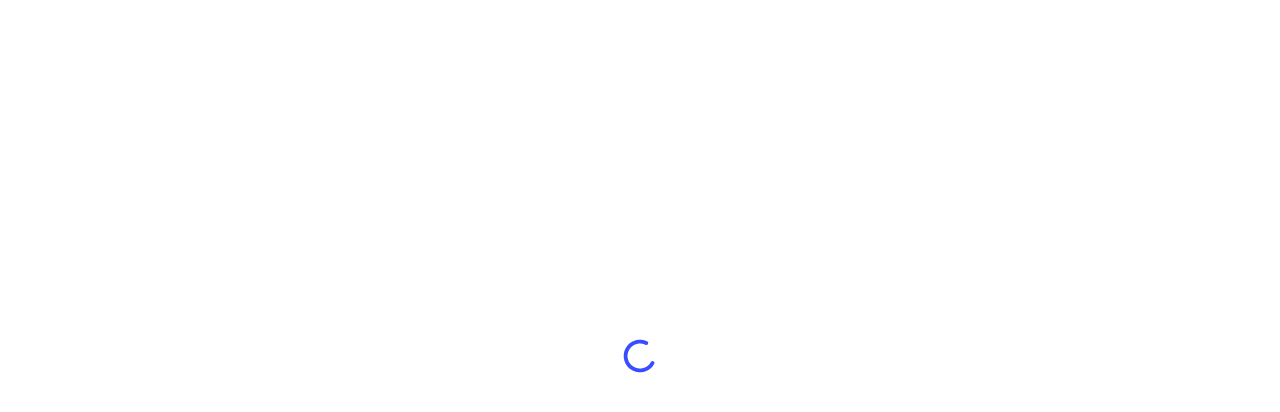

--- FILE ---
content_type: text/html; charset=UTF-8
request_url: https://www.ncjapan.co.jp/pressroom/news_view.ncj?nid=970&pg=1
body_size: 1276
content:
<!doctype html>
<html lang="ja" class="scroll-smooth">
  <head>
    <meta charset="UTF-8" />
    <meta name="viewport" content="width=device-width, initial-scale=1.0" />
    <meta name="description" content="オンラインゲーム 「リネージュ」、「リネージュ2」、「タワー オブ アイオン」、「雀龍門M」等のサービスを提供。総合ゲーム＆コミュニティサイト「NCSOFT」を運営。">

<meta property="og:type" content="website">
<meta property="og:title" content="お問い合わせ｜NCJAPAN エヌシージャパン株式会社">
<meta property="og:description" content="オンラインゲーム 「リネージュ」、「リネージュ2」、「タワー オブ アイオン」、「雀龍門M」等のサービスを提供。総合ゲーム＆コミュニティサイト「NCSOFT」を運営。">
<meta property="og:url" content="http://www.ncjapan.co.jp/about/">
<meta name="twitter:card" content="summary_large_image">
<meta name="twitter:description" content="オンラインゲーム 「リネージュ」、「リネージュ2」、「タワー オブ アイオン」、「雀龍門M」等のサービスを提供。総合ゲーム＆コミュニティサイト「NCSOFT」を運営。 #エヌシージャパン #リネージュ #リネージュ2 #タワー オブ アイオン">

<!-- noto sans jpがインストールされていないサイト用 -->
<link
  href="https://fonts.googleapis.com/css2?family=Noto+Sans+JP:wght@100;900&display=swap"
  rel="stylesheet"
/>

    <title>お問い合わせ｜NCJAPAN エヌシージャパン株式会社</title>
    <!-- Google Tag Manager -->
<script>(function(w,d,s,l,i){w[l]=w[l]||[];w[l].push({'gtm.start':
new Date().getTime(),event:'gtm.js'});var f=d.getElementsByTagName(s)[0],
j=d.createElement(s),dl=l!='dataLayer'?'&l='+l:'';j.async=true;j.src=
'https://www.googletagmanager.com/gtm.js?id='+i+dl;f.parentNode.insertBefore(j,f);
})(window,document,'script','dataLayer','GTM-TK3JWDG');</script>
<!-- End Google Tag Manager -->
    <script type="module" crossorigin src="/assets/index-DXm_mb2U.js"></script>
    <link rel="stylesheet" crossorigin href="/assets/index-bJmXf5hl.css">
  </head>
  <body>
    <!-- Google Tag Manager (noscript) -->
<noscript><iframe src="https://www.googletagmanager.com/ns.html?id=GTM-TK3JWDG"
height="0" width="0" style="display:none;visibility:hidden"></iframe></noscript>
<!-- End Google Tag Manager (noscript) -->
    <div id="root"></div>
    <script>
      (function() {
        var ua = navigator.userAgent;
        var isMobile = /iPhone|iPad|iPod|Android|Mobile|Windows Phone/i.test(ua);
        document.documentElement.setAttribute('data-platform', isMobile ? 'mobileWeb' : 'pcWeb');
      })();
    </script>
  </body>
</html>

--- FILE ---
content_type: text/html
request_url: https://www.nc.com/?locale=ja-JP
body_size: 2136
content:
<!doctype html>
<html lang="ja-JP" data-country="US" data-theme="light">
  <head>
    <meta charset="utf-8" />
    <meta http-equiv="Cache-Control" content="no-cache" />
    <meta http-equiv="expires" content="-1" />
    <meta
      name="viewport"
      content="user-scalable=no, maximum-scale=1.0, width=device-width, initial-scale=1.0, shrink-to-fit=no, minimum-scale=1.0"
    />
    <meta
      name="format-detection"
      content="telephone=no, address=no, email=no"
    />
    <meta name="robots" content="ALL" />
    <link
      rel="icon"
      sizes="192x192"
      href="https://assets.playnccdn.com/purple/resources/favicon/nc-192x192.ico"
    />
    <link rel="manifest" href="/manifest.json" />

    <link rel="preconnect" href="https://fonts.googleapis.com" />
    <link rel="preconnect" href="https://fonts.gstatic.com" crossorigin />

    <script src="/store/static/js/config.js"></script>
    <script>
      if (
        window?.CONFIG === undefined ||
        window.CONFIG?.staticDomain === undefined
      ) {
        const src = window.location.hostname.includes('ncvgames')
          ? '/store/static/js/staticNCVConfig.js'
          : '/store/static/js/staticConfig.js'

        // 동기적 삽입 (CDN 서버 요청)
        document.write('<script src="' + src + '"><\/script>')

        // 비동기적 삽입 (어플리케이션 서버 요청)
        // const script = document.createElement('script')
        // script.src = src
        // document.head.appendChild(script)
      }

      window.__toCdnUrl = (filename) => {
        // 현재 도메인 기준으로 파일 경로 반환
        const domain = window.CONFIG?.staticDomain || '/store'
        return `${domain}/${filename}`
      }

      window.NGP = {
        onRefresh: () => {
          window.location.reload()
        }
      }
    </script>

    <script
      defer
      src="https://assets.playnccdn.com/purple/vendor/googleAnalyticsBuilder.1.0.0.min.js"
    ></script>

    <title>NCSOFT - 楽しさで繋がる新たな世界</title><script>(function(){window.NGP_VARS={"app":{"server":{"datetime":"2026-01-18T05:42:48+09:00","tz":"Asia/Seoul","host":"hp9hp","epoch":1768682568301},"build":{"version":"3.1.0.1545-RELEASE","buildNumber":"1545","updated":"2026-01-13T11:25:53+09:00"}},"purple":{"session":"ed35aef0-a571-42cd-9857-8f9af993d5a3","name":"ngp-web-store","deviceId":"DF-lTOQDyB77GRwA01okEBMVrma5admk","version":"3.1.0.1545-RELEASE","buildNumber":"0","network":"inhouse"},"locale":{"country":"JP","default":"en-US","language":"ja","tag":"ja-JP","value":"ja_JP"}}})();</script>
<!-- meta title -->  
<meta property="og:title" content="NCSOFT - 楽しさで繋がる新たな世界">
<meta name="twitter:title" content="NCSOFT - 楽しさで繋がる新たな世界">
<!-- //meta title -->
<!-- meta description -->
<meta name="description" content="リネージュ、タワー オブ アイオン、Blade & Soul、スローン アンド リバティなどのMMORPGから、カジュアル、シューティング、アクション ゲームまで多様な楽しさで世界を繋げます。">
<meta property="og:description" content="リネージュ、タワー オブ アイオン、Blade & Soul、スローン アンド リバティなどのMMORPGから、カジュアル、シューティング、アクション ゲームまで多様な楽しさで世界を繋げます。">
<meta name="twitter:description" content="リネージュ、タワー オブ アイオン、Blade & Soul、スローン アンド リバティなどのMMORPGから、カジュアル、シューティング、アクション ゲームまで多様な楽しさで世界を繋げます。">
<!-- //meta description --> 
<!-- meta image -->
<meta property="og:image" content="https://assets.playnccdn.com/purple/resources/share/nc.jpg">
<meta name="twitter:image" content="https://assets.playnccdn.com/purple/resources/share/nc.jpg">
<!-- //meta image -->
<meta property="og:site_name" content="NC">
<meta property="og:type" content="website">
<meta name="twitter:card" content="summary">

<!-- seo -->
<meta name="google-site-verification" content="zKxdu9Gf6eVj8_0lSgX7vXtBQUiwi0USBn7MuQc3Ki4">
<meta name="google-site-verification" content="1QI4Na2F-bbyGLFVoGA_LeUzTEEa9I54Au4DjcIDmi0">
<meta name="google-site-verification" content="3FYaq0C9aAa31N4uAMUF6xAOy9pGOBDAZPUdn6_rp8E" />
<meta name="naver-site-verification" content="cf9cdf4f0c178af6e0943ec4d0e6aea2c065658e">
<meta name="naver-site-verification" content="6cdbf7db1857c200da22dd7a4f93a706f9dc1067" />

<meta property="og:locale" content="ja_JP" />
<meta property="og:locale:alternate" content="ko_KR" />
<meta property="og:locale:alternate" content="en" />
<meta property="og:locale:alternate" content="en_US" />
<meta property="og:locale:alternate" content="zh_CN" />
<meta property="og:locale:alternate" content="zh_TW" />
<meta property="og:locale:alternate" content="es_ES" />
<meta property="og:locale:alternate" content="de_DE" />
<meta property="og:locale:alternate" content="fr_FR" />
<meta property="og:locale:alternate" content="ja_JP" />
<meta property="og:locale:alternate" content="pl_PL" />
<meta property="og:locale:alternate" content="ru_RU" />
<meta property="og:locale:alternate" content="th_TH" />
<meta property="og:locale:alternate" content="vi_VN" />
<meta property="og:locale:alternate" content="id_ID" />


<link rel="alternate" hreflang="ko" href="https://www.nc.com/?locale=ko-KR">
<link rel="alternate" hreflang="en" href="https://www.nc.com/?locale=en-US">
<link rel="alternate" hreflang="zh-CN" href="https://www.nc.com/?locale=zh-CN">
<link rel="alternate" hreflang="zh-TW" href="https://www.nc.com/?locale=zh-TW">
<link rel="alternate" hreflang="de" href="https://www.nc.com/?locale=de-DE">
<link rel="alternate" hreflang="es" href="https://www.nc.com/?locale=es-ES">
<link rel="alternate" hreflang="fr" href="https://www.nc.com/?locale=fr-FR">
<link rel="alternate" hreflang="ja" href="https://www.nc.com/?locale=ja-JP">
<link rel="alternate" hreflang="pl" href="https://www.nc.com/?locale=pl-PL">
<link rel="alternate" hreflang="ru" href="https://www.nc.com/?locale=ru-RU">
<link rel="alternate" hreflang="th" href="https://www.nc.com/?locale=th-TH">
<link rel="alternate" hreflang="vi" href="https://www.nc.com/?locale=vi-VN">
<link rel="alternate" hreflang="id" href="https://www.nc.com/?locale=id-ID">
<link rel="alternate" hreflang="x-default" href="https://www.nc.com/">
<script type="application/ld+json">
  {
    "@context": "https://schema.org",
    "@type": "WebSite",
    "name": "NC",
    "alternateName": "NC",
     "url": "https://www.nc.com"
  }
</script>

    <!-- canonical start -->
    <link rel="canonical" href="https://www.nc.com/?locale=ja-JP" />
    <meta property="og:url" content="https://www.nc.com/?locale=ja-JP" />
    <!-- canonical end -->
    <script type="module" crossorigin src="https://jam-cdn.plaync.com/store/static/index-CN8kYFEs.js"></script>
    <link rel="stylesheet" crossorigin href="https://jam-cdn.plaync.com/store/static/index-DOhZ6Hr8.css">
  </head>

  <body>
    <div id="root"></div>
  </body>
</html>


--- FILE ---
content_type: text/css
request_url: https://www.ncjapan.co.jp/assets/index-bJmXf5hl.css
body_size: 3910
content:
/*! tailwindcss v4.1.12 | MIT License | https://tailwindcss.com */@layer properties{@supports (((-webkit-hyphens:none)) and (not (margin-trim:inline))) or ((-moz-orient:inline) and (not (color:rgb(from red r g b)))){*,:before,:after,::backdrop{--tw-border-spacing-x:0;--tw-border-spacing-y:0;--tw-rotate-x:initial;--tw-rotate-y:initial;--tw-rotate-z:initial;--tw-skew-x:initial;--tw-skew-y:initial;--tw-border-style:solid;--tw-font-weight:initial;--tw-shadow:0 0 #0000;--tw-shadow-color:initial;--tw-shadow-alpha:100%;--tw-inset-shadow:0 0 #0000;--tw-inset-shadow-color:initial;--tw-inset-shadow-alpha:100%;--tw-ring-color:initial;--tw-ring-shadow:0 0 #0000;--tw-inset-ring-color:initial;--tw-inset-ring-shadow:0 0 #0000;--tw-ring-inset:initial;--tw-ring-offset-width:0px;--tw-ring-offset-color:#fff;--tw-ring-offset-shadow:0 0 #0000}}}@layer theme{:root,:host{--font-sans:ui-sans-serif,system-ui,sans-serif,"Apple Color Emoji","Segoe UI Emoji","Segoe UI Symbol","Noto Color Emoji";--font-mono:ui-monospace,SFMono-Regular,Menlo,Monaco,Consolas,"Liberation Mono","Courier New",monospace;--color-black:#000;--color-white:#fff;--spacing:.25rem;--container-6xl:72rem;--text-xs:.75rem;--text-xs--line-height:calc(1/.75);--text-sm:.875rem;--text-sm--line-height:calc(1.25/.875);--text-base:1rem;--text-base--line-height: 1.5 ;--text-lg:1.125rem;--text-lg--line-height:calc(1.75/1.125);--text-xl:1.25rem;--text-xl--line-height:calc(1.75/1.25);--text-4xl:2.25rem;--text-4xl--line-height:calc(2.5/2.25);--font-weight-medium:500;--font-weight-semibold:600;--font-weight-bold:700;--default-transition-duration:.15s;--default-transition-timing-function:cubic-bezier(.4,0,.2,1);--default-font-family:var(--font-sans);--default-mono-font-family:var(--font-mono);--color-my-red-400:oklch(66.1% .225 24.7)}}@layer base{*,:after,:before,::backdrop{box-sizing:border-box;border:0 solid;margin:0;padding:0}::file-selector-button{box-sizing:border-box;border:0 solid;margin:0;padding:0}html,:host{-webkit-text-size-adjust:100%;tab-size:4;line-height:1.5;font-family:var(--default-font-family,ui-sans-serif,system-ui,sans-serif,"Apple Color Emoji","Segoe UI Emoji","Segoe UI Symbol","Noto Color Emoji");font-feature-settings:var(--default-font-feature-settings,normal);font-variation-settings:var(--default-font-variation-settings,normal);-webkit-tap-highlight-color:transparent}hr{height:0;color:inherit;border-top-width:1px}abbr:where([title]){-webkit-text-decoration:underline dotted;text-decoration:underline dotted}h1,h2,h3,h4,h5,h6{font-size:inherit;font-weight:inherit}a{color:inherit;-webkit-text-decoration:inherit;text-decoration:inherit}b,strong{font-weight:bolder}code,kbd,samp,pre{font-family:var(--default-mono-font-family,ui-monospace,SFMono-Regular,Menlo,Monaco,Consolas,"Liberation Mono","Courier New",monospace);font-feature-settings:var(--default-mono-font-feature-settings,normal);font-variation-settings:var(--default-mono-font-variation-settings,normal);font-size:1em}small{font-size:80%}sub,sup{vertical-align:baseline;font-size:75%;line-height:0;position:relative}sub{bottom:-.25em}sup{top:-.5em}table{text-indent:0;border-color:inherit;border-collapse:collapse}:-moz-focusring{outline:auto}progress{vertical-align:baseline}summary{display:list-item}ol,ul,menu{list-style:none}img,svg,video,canvas,audio,iframe,embed,object{vertical-align:middle;display:block}img,video{max-width:100%;height:auto}button,input,select,optgroup,textarea{font:inherit;font-feature-settings:inherit;font-variation-settings:inherit;letter-spacing:inherit;color:inherit;opacity:1;background-color:#0000;border-radius:0}::file-selector-button{font:inherit;font-feature-settings:inherit;font-variation-settings:inherit;letter-spacing:inherit;color:inherit;opacity:1;background-color:#0000;border-radius:0}:where(select:is([multiple],[size])) optgroup{font-weight:bolder}:where(select:is([multiple],[size])) optgroup option{padding-inline-start:20px}::file-selector-button{margin-inline-end:4px}::placeholder{opacity:1}@supports (not ((-webkit-appearance:-apple-pay-button))) or (contain-intrinsic-size:1px){::placeholder{color:currentColor}@supports (color:color-mix(in lab,red,red)){::placeholder{color:color-mix(in oklab,currentcolor 50%,transparent)}}}textarea{resize:vertical}::-webkit-search-decoration{-webkit-appearance:none}::-webkit-date-and-time-value{min-height:1lh;text-align:inherit}::-webkit-datetime-edit{display:inline-flex}::-webkit-datetime-edit-fields-wrapper{padding:0}::-webkit-datetime-edit{padding-block:0}::-webkit-datetime-edit-year-field{padding-block:0}::-webkit-datetime-edit-month-field{padding-block:0}::-webkit-datetime-edit-day-field{padding-block:0}::-webkit-datetime-edit-hour-field{padding-block:0}::-webkit-datetime-edit-minute-field{padding-block:0}::-webkit-datetime-edit-second-field{padding-block:0}::-webkit-datetime-edit-millisecond-field{padding-block:0}::-webkit-datetime-edit-meridiem-field{padding-block:0}::-webkit-calendar-picker-indicator{line-height:1}:-moz-ui-invalid{box-shadow:none}button,input:where([type=button],[type=reset],[type=submit]){appearance:button}::file-selector-button{appearance:button}::-webkit-inner-spin-button{height:auto}::-webkit-outer-spin-button{height:auto}[hidden]:where(:not([hidden=until-found])){display:none!important}html{font-family:Local Noto Sans JP,Noto Sans JP,sans-serif}body{background-color:var(--color-white);color:var(--color-black)}[data-platform=pcWeb] select{appearance:base-select}[data-platform=pcWeb] ::picker(select){appearance:base-select}[data-platform=pcWeb] option{padding-inline:calc(var(--spacing)*3);padding-block:calc(var(--spacing)*2)}@media (hover:hover){[data-platform=pcWeb] option:hover{background-color:#fafafa}}[data-platform=pcWeb] select option::checkmark{--tw-content:none!important;content:none!important}[data-platform=pcWeb] select::picker(select){border-color:#0000001f}@supports (color:color-mix(in lab,red,red)){[data-platform=pcWeb] select::picker(select){border-color:color-mix(in oklab,var(--color-black)12%,transparent)}}[data-platform=pcWeb] select::picker-icon{height:calc(var(--spacing)*2.5);width:calc(var(--spacing)*4);content:url(data:image/svg+xml;charset=utf8,%3Csvg%20width%3D%2216%22%20height%3D%229%22%20viewBox%3D%220%200%2016%209%22%20fill%3D%22none%22%20xmlns%3D%22http%3A%2F%2Fwww.w3.org%2F2000%2Fsvg%22%3E%3Cpath%20fill-rule%3D%22evenodd%22%20clip-rule%3D%22evenodd%22%20d%3D%22M7.55811%208.44194C7.80218%208.68602%208.19791%208.68602%208.44199%208.44194L15.942%200.941942L15.0581%200.0580578L8.00005%207.11612L0.941989%200.0580578L0.0581055%200.941942L7.55811%208.44194Z%22%20fill%3D%22black%22%2F%3E%3C%2Fsvg%3E)}[data-platform=pcWeb] select.\!border-my-red-400::picker-icon{content:url(data:image/svg+xml;charset=utf8,%3Csvg%20width%3D%2216%22%20height%3D%229%22%20viewBox%3D%220%200%2016%209%22%20fill%3D%22none%22%20xmlns%3D%22http%3A%2F%2Fwww.w3.org%2F2000%2Fsvg%22%3E%3Cpath%20fill-rule%3D%22evenodd%22%20clip-rule%3D%22evenodd%22%20d%3D%22M7.55811%208.44194C7.80218%208.68602%208.19791%208.68602%208.44199%208.44194L15.942%200.941942L15.0581%200.0580578L8.00005%207.11612L0.941989%200.0580578L0.0581055%200.941942L7.55811%208.44194Z%22%20fill%3D%22%23FF4146%22%2F%3E%3C%2Fsvg%3E)}}@layer components;@layer utilities{.invisible{visibility:hidden}.visible{visibility:visible}.fixed{position:fixed}.inset-0{inset:calc(var(--spacing)*0)}.z-40{z-index:40}.z-50{z-index:50}.m-auto{margin:auto}.mx-auto{margin-inline:auto}.mt-1{margin-top:calc(var(--spacing)*1)}.mt-1\.5{margin-top:calc(var(--spacing)*1.5)}.mb-2{margin-bottom:calc(var(--spacing)*2)}.mb-4{margin-bottom:calc(var(--spacing)*4)}.mb-5{margin-bottom:calc(var(--spacing)*5)}.mb-8{margin-bottom:calc(var(--spacing)*8)}.mb-20{margin-bottom:calc(var(--spacing)*20)}.mb-\[120px\]{margin-bottom:120px}.block{display:block}.flex{display:flex}.grid{display:grid}.hidden{display:none}.inline-flex{display:inline-flex}.h-\[110px\]{height:110px}.w-2{width:calc(var(--spacing)*2)}.w-\[50px\]{width:50px}.w-full{width:100%}.max-w-6xl{max-width:var(--container-6xl)}.max-w-\[1160px\]{max-width:1160px}.border-separate{border-collapse:separate}.border-spacing-4{--tw-border-spacing-x:calc(var(--spacing)*4);--tw-border-spacing-y:calc(var(--spacing)*4);border-spacing:var(--tw-border-spacing-x)var(--tw-border-spacing-y)}.transform{transform:var(--tw-rotate-x,)var(--tw-rotate-y,)var(--tw-rotate-z,)var(--tw-skew-x,)var(--tw-skew-y,)}.cursor-pointer{cursor:pointer}.grid-cols-1{grid-template-columns:repeat(1,minmax(0,1fr))}.flex-col{flex-direction:column}.place-content-center{place-content:center}.items-center{align-items:center}.justify-center{justify-content:center}.gap-2{gap:calc(var(--spacing)*2)}.gap-3{gap:calc(var(--spacing)*3)}.gap-4{gap:calc(var(--spacing)*4)}.gap-5{gap:calc(var(--spacing)*5)}.gap-10{gap:calc(var(--spacing)*10)}.overflow-y-auto{overflow-y:auto}.scroll-smooth{scroll-behavior:smooth}.rounded{border-radius:.25rem}.border{border-style:var(--tw-border-style);border-width:1px}.\!border-my-red-400{border-color:var(--color-my-red-400)!important}.border-black{border-color:var(--color-black)}.border-black\/12{border-color:#0000001f}@supports (color:color-mix(in lab,red,red)){.border-black\/12{border-color:color-mix(in oklab,var(--color-black)12%,transparent)}}.border-black\/25{border-color:#00000040}@supports (color:color-mix(in lab,red,red)){.border-black\/25{border-color:color-mix(in oklab,var(--color-black)25%,transparent)}}.bg-\[\#fafafa\]{background-color:#fafafa}.bg-black{background-color:var(--color-black)}.bg-black\/20{background-color:#0003}@supports (color:color-mix(in lab,red,red)){.bg-black\/20{background-color:color-mix(in oklab,var(--color-black)20%,transparent)}}.bg-black\/40{background-color:#0006}@supports (color:color-mix(in lab,red,red)){.bg-black\/40{background-color:color-mix(in oklab,var(--color-black)40%,transparent)}}.bg-transparent{background-color:#0000}.bg-white{background-color:var(--color-white)}.fill-black{fill:var(--color-black)}.fill-white{fill:var(--color-white)}.p-4{padding:calc(var(--spacing)*4)}.px-4{padding-inline:calc(var(--spacing)*4)}.px-5{padding-inline:calc(var(--spacing)*5)}.py-2\.5{padding-block:calc(var(--spacing)*2.5)}.py-10{padding-block:calc(var(--spacing)*10)}.py-20{padding-block:calc(var(--spacing)*20)}.py-\[11px\]{padding-block:11px}.pt-20{padding-top:calc(var(--spacing)*20)}.pt-\[9px\]{padding-top:9px}.pb-\[11px\]{padding-bottom:11px}.pb-\[120px\]{padding-bottom:120px}.text-center{text-align:center}.text-left{text-align:left}.text-4xl{font-size:var(--text-4xl);line-height:var(--tw-leading,var(--text-4xl--line-height))}.text-base{font-size:var(--text-base);line-height:var(--tw-leading,var(--text-base--line-height))}.text-sm{font-size:var(--text-sm);line-height:var(--tw-leading,var(--text-sm--line-height))}.text-xs{font-size:var(--text-xs);line-height:var(--tw-leading,var(--text-xs--line-height))}.font-bold{--tw-font-weight:var(--font-weight-bold);font-weight:var(--font-weight-bold)}.font-medium{--tw-font-weight:var(--font-weight-medium);font-weight:var(--font-weight-medium)}.font-semibold{--tw-font-weight:var(--font-weight-semibold);font-weight:var(--font-weight-semibold)}.text-black{color:var(--color-black)}.text-black\/65{color:#000000a6}@supports (color:color-mix(in lab,red,red)){.text-black\/65{color:color-mix(in oklab,var(--color-black)65%,transparent)}}.text-black\/80{color:#000c}@supports (color:color-mix(in lab,red,red)){.text-black\/80{color:color-mix(in oklab,var(--color-black)80%,transparent)}}.text-my-red-400{color:var(--color-my-red-400)}.text-white{color:var(--color-white)}.opacity-0{opacity:0}.opacity-100{opacity:1}.shadow-lg{--tw-shadow:0 10px 15px -3px var(--tw-shadow-color,#0000001a),0 4px 6px -4px var(--tw-shadow-color,#0000001a);box-shadow:var(--tw-inset-shadow),var(--tw-inset-ring-shadow),var(--tw-ring-offset-shadow),var(--tw-ring-shadow),var(--tw-shadow)}.transition-\[visibility\,opacity\]{transition-property:visibility,opacity;transition-timing-function:var(--tw-ease,var(--default-transition-timing-function));transition-duration:var(--tw-duration,var(--default-transition-duration))}@media (hover:hover){.hover\:bg-\[\#333333\]:hover{background-color:#333}.hover\:bg-\[\#eee\]:hover{background-color:#eee}}.focus\:border-black:focus{border-color:var(--color-black)}.focus-visible\:outline-none:focus-visible{--tw-outline-style:none;outline-style:none}@media (min-width:48rem){.md\:mb-0{margin-bottom:calc(var(--spacing)*0)}.md\:mb-5{margin-bottom:calc(var(--spacing)*5)}.md\:mb-10{margin-bottom:calc(var(--spacing)*10)}.md\:mb-12{margin-bottom:calc(var(--spacing)*12)}.md\:mb-\[120px\]{margin-bottom:120px}.md\:hidden{display:none}.md\:inline{display:inline}.md\:table{display:table}.md\:table-cell{display:table-cell}.md\:table-row{display:table-row}.md\:table-row-group{display:table-row-group}.md\:h-\[280px\]{height:280px}.md\:w-1\/4{width:25%}.md\:w-64{width:calc(var(--spacing)*64)}.md\:w-\[75px\]{width:75px}.md\:grid-cols-2{grid-template-columns:repeat(2,minmax(0,1fr))}.md\:gap-5{gap:calc(var(--spacing)*5)}.md\:gap-6{gap:calc(var(--spacing)*6)}.md\:gap-20{gap:calc(var(--spacing)*20)}.md\:p-8{padding:calc(var(--spacing)*8)}.md\:px-8{padding-inline:calc(var(--spacing)*8)}.md\:py-\[60px\]{padding-block:60px}.md\:py-\[120px\]{padding-block:120px}.md\:pt-\[120px\]{padding-top:120px}.md\:pb-60{padding-bottom:calc(var(--spacing)*60)}.md\:text-base{font-size:var(--text-base);line-height:var(--tw-leading,var(--text-base--line-height))}.md\:text-lg{font-size:var(--text-lg);line-height:var(--tw-leading,var(--text-lg--line-height))}.md\:text-xl{font-size:var(--text-xl);line-height:var(--tw-leading,var(--text-xl--line-height))}.md\:text-\[52px\]{font-size:52px}}}@font-face{font-family:Local Noto Sans JP;src:local(Noto Sans JP)}@property --tw-border-spacing-x{syntax:"<length>";inherits:false;initial-value:0}@property --tw-border-spacing-y{syntax:"<length>";inherits:false;initial-value:0}@property --tw-rotate-x{syntax:"*";inherits:false}@property --tw-rotate-y{syntax:"*";inherits:false}@property --tw-rotate-z{syntax:"*";inherits:false}@property --tw-skew-x{syntax:"*";inherits:false}@property --tw-skew-y{syntax:"*";inherits:false}@property --tw-border-style{syntax:"*";inherits:false;initial-value:solid}@property --tw-font-weight{syntax:"*";inherits:false}@property --tw-shadow{syntax:"*";inherits:false;initial-value:0 0 #0000}@property --tw-shadow-color{syntax:"*";inherits:false}@property --tw-shadow-alpha{syntax:"<percentage>";inherits:false;initial-value:100%}@property --tw-inset-shadow{syntax:"*";inherits:false;initial-value:0 0 #0000}@property --tw-inset-shadow-color{syntax:"*";inherits:false}@property --tw-inset-shadow-alpha{syntax:"<percentage>";inherits:false;initial-value:100%}@property --tw-ring-color{syntax:"*";inherits:false}@property --tw-ring-shadow{syntax:"*";inherits:false;initial-value:0 0 #0000}@property --tw-inset-ring-color{syntax:"*";inherits:false}@property --tw-inset-ring-shadow{syntax:"*";inherits:false;initial-value:0 0 #0000}@property --tw-ring-inset{syntax:"*";inherits:false}@property --tw-ring-offset-width{syntax:"<length>";inherits:false;initial-value:0}@property --tw-ring-offset-color{syntax:"*";inherits:false;initial-value:#fff}@property --tw-ring-offset-shadow{syntax:"*";inherits:false;initial-value:0 0 #0000}


--- FILE ---
content_type: text/css
request_url: https://jam-cdn.plaync.com/store/static/index-DOhZ6Hr8.css
body_size: 9451
content:
:root,[data-theme=light]{--aion2Primary: #04d6f0;--aionPrimary: #5ca3c3;--bg000: #ffffff;--bg100: #e5e7ee;--bg200: #f1f1f9;--bg300: #ffffff;--bg350: #f8f8fb;--bg370: #ffffff;--bg400: #ededf6;--bg500: #e1e3ef;--bg600: #f1f1fc;--bg700: #dedfe4;--bg900: #f6f6f7;--black: #000000;--black000: #0f1011;--bns2GradeCommon: #424242;--bns2GradeEpic: #a648e7;--bns2GradeLegend: #d86f3c;--bns2GradeRare: #499e59;--bns2GradeUnique: #2c8ccf;--bns2Primary: #a51d17;--bnsneoPrimary: #0041d6;--bnsPrimary: #db2001;--bright100: rgba(47, 53, 84, .04);--bright100s: #f7f7f8;--bright200: rgba(47, 53, 84, .08);--bright200s: #eeeff1;--bright300: rgba(47, 53, 84, .12);--bright300s: #e6e7ea;--bright400: rgba(47, 53, 84, .16);--bright400s: #dedfe4;--bright500: rgba(47, 53, 84, .24);--bright500s: #cdcfd6;--bright600: rgba(47, 53, 84, .32);--bright600s: #bcbec8;--bright700: rgba(47, 53, 84, .56);--bright700s: #8b8e9f;--bright800: rgba(47, 53, 84, .64);--bright800s: #7a7e92;--bright900: rgba(47, 53, 84, .8);--bright900s: #595d76;--button100Active: #535999;--button100Disable: #cbcde0;--button100Hover: #676dad;--button100Normal: #535999;--button100Touch: #3f4585;--button200Active: #777a92;--button200Disable: #dbdce4;--button200Hover: #8b8ea6;--button200Normal: #777a92;--button200Touch: #63667e;--button300Active: #7a7e8d;--button300Disable: #d7d9e5;--button300Hover: #8e92a1;--button300Normal: #a9acb6;--button300Touch: #7a7e8d;--elevation12: rgba(0, 0, 0, .08);--elevation16: rgba(0, 0, 0, .12);--elevation2: rgba(0, 0, 0, .08);--elevation24: rgba(0, 0, 0, .12);--elevation4: rgba(0, 0, 0, .08);--errorActive: #ff2f51;--errorDisable: rgba(135, 135, 161, .2);--errorHover: #ff2f51;--errorNormal: #ef294a;--errorTouch: #ff5672;--glyphs100: #000000;--glyphs200: #17172d;--glyphs250: #505062;--glyphs300: rgba(45, 45, 73, .55);--glyphs400: rgba(57, 57, 105, .4);--glyphs600Active: #ffffff;--glyphs600Disable: rgba(108, 107, 155, .3);--glyphs600Hover: #ffffff;--glyphs600Normal: rgba(255, 255, 255, .9);--glyphs600Touch: #ffffff;--glyphs650Active: #ffffff;--glyphs650Disable: rgba(108, 107, 155, .3);--glyphs650Hover: #ffffff;--glyphs650Normal: rgba(255, 255, 255, .6);--glyphs650Touch: #ffffff;--glyphs700Active: #1a172b;--glyphs700Disable: rgba(26, 23, 43, .25);--glyphs700Hover: #1a172b;--glyphs700Normal: rgba(26, 23, 43, .8);--glyphs700Touch: #1a172b;--glyphs900: #ffffff;--grad100NormalEnd: #00d770;--grad100NormalStart: #00bbd5;--grad100TouchEnd: #01be63;--grad100TouchStart: #01a5bc;--gradgray800End: #e5e5f0;--gradgray800Start: #f0f0f7;--gradient100Active: linear-gradient(90deg, #01bcd6 0%, #01d871 100%);--gradient100Disable: linear-gradient(90deg, #f0f0f7 0%, #e5e5f0 100%);--gradient100Hover: linear-gradient(90deg, #15c1d9 0%, #15db7c 100%);--gradient100Normal: linear-gradient(90deg, #00bbd5 0%, #00d770 100%);--gradient100Opacity: linear-gradient(90deg, #00bbd5 0%, #00d770 100%);--gradient100Touch: linear-gradient(90deg, #01a5bc 0%, #01be63 100%);--gradprimaryNomalEnd: #ac3ffe;--gradprimaryNomalStart: #511dec;--gradprimaryNormalEnd: #2f50ff;--gradprimaryNormalStart: #f450c6;--gradprimaryTouchEnd: #2a47e0;--gradprimaryTouchStart: #d747af;--gradwalletTouchEnd: #8316d4;--gradwalletTouchStart: #4d1ae8;--gray100: rgba(0, 0, 0, .04);--gray200: rgba(0, 0, 0, .08);--gray300: rgba(0, 0, 0, .12);--gray400: rgba(0, 0, 0, .16);--gray500: rgba(0, 0, 0, .24);--gray600: rgba(0, 0, 0, .32);--gray700: rgba(0, 0, 0, .56);--gray800: rgba(0, 0, 0, .72);--gray900: rgba(0, 0, 0, .8);--gray950: rgba(0, 0, 0, .9);--highlight1: rgba(240, 71, 71, .05);--highlight2: rgba(0, 182, 161, .12);--highlight3: rgba(115, 27, 255, .05);--hoyeonPrimary: #3b84eb;--l2mChatFriendly: #6ea700;--l2mChatGroup1: #9b720f;--l2mChatGroup2: #e9c300;--l2mGradeCommon: #48484d;--l2mGradeEpic: #b72544;--l2mGradeLegend: #a050c5;--l2mGradeMythic: #d49400;--l2mGradeRare: #17a64d;--l2mGradeUnique: #167fd0;--l2mPrimary: #db6f31;--lin2Primary: #af967d;--linPrimary: #c38b61;--linwGradeCommon: #a19f99;--linwGradeEpic: #c85e38;--linwGradeLegend: #d364da;--linwGradeRare: #779750;--linwGradeUnique: #5d87ca;--linwPrimary: #b09067;--lmsGradeCommon: #48484d;--lmsGradeEpic: #b72544;--lmsGradeLegend: #a050c5;--lmsGradeRare: #17a64d;--lmsGradeUnique: #167fd0;--lmsPrimary: #b58e64;--ncPrimaryActive: #004c98;--ncPrimaryDisable: #003c79;--ncPrimaryHover: #1a5ea2;--ncPrimaryNormal: #004c98;--ncPrimaryTouch: #00356a;--neutral100s: #f5f5f5;--neutral200s: #e1e1e1;--neutral300s: #c2c2c2;--neutral400s: #a4a4a4;--neutral500s: #868686;--neutral600s: #686868;--neutral700s: #494a4c;--neutral800s: #252628;--neutral820s: #1e1f21;--neutral840s: #191a1c;--neutral900s: #08090b;--ngpPrimary: #9d9fb0;--nlwPrimary: #8c131d;--onPrimaryNormal: linear-gradient(90deg, #fd7991 0%, #f35cb6 51%, #c500ca 100%);--packageGameGradientEnd: rgba(223, 227, 239, 0);--packageGameGradientNormal: linear-gradient(90deg, #dfe3ef 0%, #dfe3ef 50%, #dfe3ef 75%, #dfe3ef 100%);--packageGameGradientNormalWeb: linear-gradient(90deg, #dfe3ef 0%, #dfe3ef 15%, #dfe3ef 25%, #dfe3ef 100%);--packageGameGradientReverse: linear-gradient(90deg, #dfe3ef 0%, #dfe3ef 25%, #dfe3ef 50%, #dfe3ef 100%);--packageGameGradientReverseWeb: linear-gradient(90deg, #dfe3ef 0%, #dfe3ef 75%, #dfe3ef 85%, #dfe3ef 100%);--packageGamePrimary: #dfe3ef;--packageGamePrimary1000a: rgba(223, 227, 239, .8);--packageGamePrimary600a: rgba(223, 227, 239, .4);--point1: #009cff;--point10: #646dff;--point11: #ff3f00;--point12: #f1a510;--point1Active: #009cff;--point1Disable: rgba(135, 135, 161, .2);--point1Hover: #14a4ff;--point1Touch: #0089e0;--point2: #fa21ea;--point3: #00b6a1;--point4: #f04747;--point4Active: #f04747;--point4Disable: #f0f0f7;--point4Hover: #f15656;--point4Touch: #dd4141;--point5: #545bf3;--point6: #ff8a00;--point6a: rgba(255, 138, 0, .15);--point7: #abb9de;--point8: #c3c6e2;--point9: #8574ea;--point9Active: #8574ea;--point9Disable: #dad5f9;--point9Hover: #9988fe;--point9Touch: #7160d6;--primaryActive: #862cfb;--primaryDisable: #f0f0f7;--primaryHover: #903dfb;--primaryNormal: #862cfb;--primaryTouch: #7627dd;--primaryVariantActive: linear-gradient(90deg, #f450c6 0%, #2f50ff 100%);--primaryVariantDisable: linear-gradient(90deg, #f0f0f7 0%, #e5e5f0 100%);--primaryVariantHover: linear-gradient(90deg, #f55fcb 0%, #415fff 100%);--primaryVariantNormal: linear-gradient(90deg, #f450c6 0%, #2f50ff 100%);--primaryVariantTouch: linear-gradient(90deg, #d747af 0%, #2a47e0 100%);--successActive: #27cd91;--successDisable: rgba(135, 135, 161, .2);--successHover: #27cd91;--successNormal: #25bf87;--successTouch: #2bda9a;--talkPrimaryNormal: linear-gradient(90deg, #8d7aff 0%, #0048db 100%);--textfieldsDisabled: rgba(245, 246, 250, .7);--textfieldsNormal: #f5f6fa;--tlPrimary: #c5946b;--walletGradientActive: linear-gradient(90deg, #511dec 0%, #ac3ffe 100%);--walletGradientDisable: linear-gradient(90deg, #f0f0f7 0%, #e5e5f0 100%);--walletGradientHover: linear-gradient(90deg, #6c40ef 0%, #b85cfe 100%);--walletGradientNomal: linear-gradient(90deg, #511dec 0%, #ac3ffe 100%);--walletGradientTouch: linear-gradient(90deg, #4d1ae8 0%, #8316d4 100%);--walletPrimaryNormal: linear-gradient(90deg, #f282ff 0%, #680ed2 100%);--warningActive: #ffc61d;--warningDisable: rgba(135, 135, 161, .2);--warningHover: #ffc61d;--warningNormal: #ffc107;--warningTouch: #ffcb2e;--white: #ffffff;--white1000a: rgba(255, 255, 255, .8);--white100a: rgba(255, 255, 255, .04);--white200a: rgba(255, 255, 255, .08);--white300a: rgba(255, 255, 255, .12);--white400a: rgba(255, 255, 255, .2);--white500a: rgba(255, 255, 255, .3);--white600a: rgba(255, 255, 255, .4);--white700a: rgba(255, 255, 255, .5);--white800a: rgba(255, 255, 255, .6);--white900a: rgba(255, 255, 255, .7)}[data-theme=dark]{--aion2Primary: #04d6f0;--aionPrimary: #5ca3c3;--bg000: #0f1011;--bg100: #131415;--bg200: #191a1c;--bg300: #1e1f21;--bg350: #232426;--bg370: #2a2b2e;--bg400: #262729;--bg500: #2b2c2f;--bg600: #303135;--bg700: #3c3d3e;--bg900: #141516;--black: #000000;--black000: #0f1011;--bns2GradeCommon: #424242;--bns2GradeEpic: #a648e7;--bns2GradeLegend: #d86f3c;--bns2GradeRare: #499e59;--bns2GradeUnique: #2c8ccf;--bns2Primary: #a51d17;--bnsneoPrimary: #0041d6;--bnsPrimary: #db2001;--bright100: rgba(255, 255, 255, .04);--bright100s: #27282a;--bright200: rgba(255, 255, 255, .08);--bright200s: #303133;--bright300: rgba(255, 255, 255, .12);--bright300s: #393a3c;--bright400: rgba(255, 255, 255, .16);--bright400s: #424345;--bright500: rgba(255, 255, 255, .24);--bright500s: #545556;--bright600: rgba(255, 255, 255, .32);--bright600s: #666768;--bright700: rgba(255, 255, 255, .56);--bright700s: #9c9c9d;--bright800: rgba(255, 255, 255, .64);--bright800s: #aeaeaf;--bright900: rgba(255, 255, 255, .8);--bright900s: #d2d2d3;--button100Active: #454c90;--button100Disable: #2a2c42;--button100Hover: #5960a4;--button100Normal: #454c90;--button100Touch: #31387c;--button200Active: #4e4f60;--button200Disable: #2c2d34;--button200Hover: #626374;--button200Normal: #4e4f60;--button200Touch: #3a3b4c;--button300Active: #38393f;--button300Disable: #26272a;--button300Hover: #4c4d53;--button300Normal: #38393f;--button300Touch: #24252b;--elevation12: rgba(0, 0, 0, .32);--elevation16: rgba(0, 0, 0, .32);--elevation2: rgba(0, 0, 0, .32);--elevation24: rgba(0, 0, 0, .24);--elevation4: rgba(0, 0, 0, .32);--errorActive: #ff2f51;--errorDisable: rgba(135, 135, 161, .2);--errorHover: #ff2f51;--errorNormal: #ef294a;--errorTouch: #ff5672;--glyphs100: #ffffff;--glyphs200: rgba(255, 255, 255, .94);--glyphs250: rgba(255, 255, 255, .65);--glyphs300: rgba(255, 255, 255, .36);--glyphs400: rgba(255, 255, 255, .18);--glyphs600Active: #ffffff;--glyphs600Disable: rgba(255, 255, 255, .2);--glyphs600Hover: #ffffff;--glyphs600Normal: rgba(255, 255, 255, .9);--glyphs600Touch: #ffffff;--glyphs650Active: #ffffff;--glyphs650Disable: rgba(255, 255, 255, .2);--glyphs650Hover: #ffffff;--glyphs650Normal: rgba(255, 255, 255, .6);--glyphs650Touch: #ffffff;--glyphs700Active: #000000;--glyphs700Disable: rgba(0, 0, 0, .25);--glyphs700Hover: #000000;--glyphs700Normal: rgba(0, 0, 0, .8);--glyphs700Touch: #000000;--glyphs900: #000000;--grad100NormalEnd: #00d770;--grad100NormalStart: #00bbd5;--grad100TouchEnd: #01be63;--grad100TouchStart: #01a5bc;--gradgray800End: #404147;--gradgray800Start: #313135;--gradient100Active: linear-gradient(90deg, #01bcd6 0%, #01d871 100%);--gradient100Disable: linear-gradient(90deg, #313135 0%, #404147 100%);--gradient100Hover: linear-gradient(90deg, #15c1d9 0%, #15db7c 100%);--gradient100Normal: linear-gradient(90deg, #00bbd5 0%, #00d770 100%);--gradient100Opacity: linear-gradient(90deg, #00bbd5 0%, #00d770 100%);--gradient100Touch: linear-gradient(90deg, #01a5bc 0%, #01be63 100%);--gradprimaryNomalEnd: #ac3ffe;--gradprimaryNomalStart: #511dec;--gradprimaryNormalEnd: #3800ff;--gradprimaryNormalStart: #db2df0;--gradprimaryTouchEnd: #3201e0;--gradprimaryTouchStart: #c128d4;--gradwalletTouchEnd: #8316d4;--gradwalletTouchStart: #4d1ae8;--gray100: rgba(0, 0, 0, .04);--gray200: rgba(0, 0, 0, .08);--gray300: rgba(0, 0, 0, .12);--gray400: rgba(0, 0, 0, .16);--gray500: rgba(0, 0, 0, .24);--gray600: rgba(0, 0, 0, .32);--gray700: rgba(0, 0, 0, .56);--gray800: rgba(0, 0, 0, .72);--gray900: rgba(0, 0, 0, .8);--gray950: rgba(0, 0, 0, .9);--highlight1: rgba(255, 255, 255, .04);--highlight2: rgba(20, 192, 171, .12);--highlight3: rgba(121, 53, 251, .08);--hoyeonPrimary: #3b84eb;--l2mChatFriendly: #6ea700;--l2mChatGroup1: #815e0a;--l2mChatGroup2: #d09e03;--l2mGradeCommon: #48484d;--l2mGradeEpic: #b72544;--l2mGradeLegend: #a050c5;--l2mGradeMythic: #d49400;--l2mGradeRare: #17a64d;--l2mGradeUnique: #167fd0;--l2mPrimary: #db6f31;--lin2Primary: #af967d;--linPrimary: #c38b61;--linwGradeCommon: #a19f99;--linwGradeEpic: #c85e38;--linwGradeLegend: #d364da;--linwGradeRare: #779750;--linwGradeUnique: #5d87ca;--linwPrimary: #b09067;--lmsGradeCommon: #48484d;--lmsGradeEpic: #b72544;--lmsGradeLegend: #a050c5;--lmsGradeRare: #17a64d;--lmsGradeUnique: #167fd0;--lmsPrimary: #b58e64;--ncPrimaryActive: #004c98;--ncPrimaryDisable: #00254b;--ncPrimaryHover: #1a5ea2;--ncPrimaryNormal: #004c98;--ncPrimaryTouch: #00356a;--neutral100s: #f5f5f5;--neutral200s: #e1e1e1;--neutral300s: #c2c2c2;--neutral400s: #a4a4a4;--neutral500s: #868686;--neutral600s: #686868;--neutral700s: #494a4c;--neutral800s: #252628;--neutral820s: #1e1f21;--neutral840s: #191a1c;--neutral900s: #08090b;--ngpPrimary: #9d9fb0;--nlwPrimary: #8c131d;--onPrimaryNormal: linear-gradient(90deg, #f27991 0%, #f35cb6 51%, #c500ca 100%);--packageGameGradientEnd: rgba(23, 26, 35, 0);--packageGameGradientNormal: linear-gradient(90deg, #171a23 0%, #171a23 50%, #171a23 75%, #171a23 100%);--packageGameGradientNormalWeb: linear-gradient(90deg, #171a23 0%, #171a23 15%, #171a23 25%, #171a23 100%);--packageGameGradientReverse: linear-gradient(90deg, #171a23 0%, #171a23 25%, #171a23 50%, #171a23 100%);--packageGameGradientReverseWeb: linear-gradient(90deg, #171a23 0%, #171a23 75%, #171a23 85%, #171a23 100%);--packageGamePrimary: #171a23;--packageGamePrimary1000a: rgba(23, 26, 35, .8);--packageGamePrimary600a: rgba(23, 26, 35, .4);--point1: #41b2fa;--point10: #646dff;--point11: #ff3f00;--point12: #f1a510;--point1Active: #41b2fa;--point1Disable: rgba(135, 135, 161, .2);--point1Hover: #58bbfb;--point1Touch: #38a4e9;--point2: #fa21ea;--point3: #14c0ab;--point4: #f04747;--point4Active: #f04747;--point4Disable: #313135;--point4Hover: #f15656;--point4Touch: #dd4141;--point5: #545bf3;--point6: #ff8a00;--point6a: rgba(255, 138, 0, .15);--point7: #5f719e;--point8: #383b57;--point9: #8574ea;--point9Active: #8574ea;--point9Disable: #3d385d;--point9Hover: #9988fe;--point9Touch: #7160d6;--primaryActive: #862cfb;--primaryDisable: #313135;--primaryHover: #903dfb;--primaryNormal: #862cfb;--primaryTouch: #7627dd;--primaryVariantActive: linear-gradient(90deg, #db2df0 0%, #3800ff 100%);--primaryVariantDisable: linear-gradient(90deg, #313135 0%, #404147 100%);--primaryVariantHover: linear-gradient(90deg, #de3ff1 0%, #4915ff 100%);--primaryVariantNormal: linear-gradient(90deg, #db2df0 0%, #3800ff 100%);--primaryVariantTouch: linear-gradient(90deg, #c128d4 0%, #3201e0 100%);--successActive: #27cd91;--successDisable: rgba(135, 135, 161, .2);--successHover: #27cd91;--successNormal: #25bf87;--successTouch: #2bda9a;--talkPrimaryNormal: linear-gradient(90deg, #8d7aff 0%, #0048db 100%);--textfieldsDisabled: rgba(38, 39, 42, .3);--textfieldsNormal: #26272a;--tlPrimary: #c5946b;--walletGradientActive: linear-gradient(90deg, #511dec 0%, #ac3ffe 100%);--walletGradientDisable: linear-gradient(90deg, #313135 0%, #404147 100%);--walletGradientHover: linear-gradient(90deg, #6c40ef 0%, #b85cfe 100%);--walletGradientNomal: linear-gradient(90deg, #511dec 0%, #ac3ffe 100%);--walletGradientTouch: linear-gradient(90deg, #4d1ae8 0%, #8316d4 100%);--walletPrimaryNormal: linear-gradient(90deg, #f282ff 0%, #680ed2 100%);--warningActive: #ffc61d;--warningDisable: rgba(135, 135, 161, .2);--warningHover: #ffc61d;--warningNormal: #ffc107;--warningTouch: #ffcb2e;--white: #ffffff;--white1000a: rgba(255, 255, 255, .8);--white100a: rgba(255, 255, 255, .04);--white200a: rgba(255, 255, 255, .08);--white300a: rgba(255, 255, 255, .12);--white400a: rgba(255, 255, 255, .2);--white500a: rgba(255, 255, 255, .3);--white600a: rgba(255, 255, 255, .4);--white700a: rgba(255, 255, 255, .5);--white800a: rgba(255, 255, 255, .6);--white900a: rgba(255, 255, 255, .7)}.q2m7lga{width:56px;height:56px}.q2m7lgb{width:48px;height:48px}.q2m7lgc{width:40px;height:40px}.q2m7lgd{width:32px;height:32px}.q2m7lge{width:24px;height:24px}.q2m7lgf{--q2m7lg5: var(--glyphs600Normal);--q2m7lg6: var(--glyphs600Normal);--q2m7lg7: var(--glyphs600Normal);--q2m7lg9: var(--glyphs600Normal);--q2m7lg8: var(--glyphs600Disable);--q2m7lg0: none;--q2m7lg1: none;--q2m7lg2: none;--q2m7lg4: none;--q2m7lg3: none;color:var(--q2m7lg5);background:var(--q2m7lg0);position:relative;overflow:hidden;display:inline-flex;flex-shrink:0;align-items:center;justify-content:center;border-radius:4px}.q2m7lgf:active{color:var(--q2m7lg7);background:var(--q2m7lg2)}.q2m7lgf:disabled{color:var(--q2m7lg8);background:var(--q2m7lg3);cursor:default}.q2m7lgf.active{color:var(--q2m7lg7);background:var(--q2m7lg2)}.q2m7lgh{--q2m7lg5: var(--glyphs200);--q2m7lg6: var(--glyphs100);--q2m7lg7: var(--glyphs100);--q2m7lg9: var(--glyphs100);--q2m7lg8: var(--glyphs400);--q2m7lg1: var(--bright100);--q2m7lg2: var(--bright100)}.q2m7lgi{--q2m7lg5: var(--glyphs300);--q2m7lg6: var(--glyphs100);--q2m7lg7: var(--glyphs100);--q2m7lg9: var(--glyphs100);--q2m7lg8: var(--glyphs400);--q2m7lg1: var(--bright100);--q2m7lg2: var(--bright100)}.q2m7lgj{--q2m7lg5: var(--glyphs600Normal);--q2m7lg6: var(--glyphs600Hover);--q2m7lg7: var(--glyphs600Touch);--q2m7lg9: var(--glyphs600Active);--q2m7lg8: var(--glyphs600Disable)}.q2m7lgk{--q2m7lg5: var(--glyphs650Normal);--q2m7lg6: var(--glyphs650Hover);--q2m7lg7: var(--glyphs650Touch);--q2m7lg9: var(--glyphs650Active);--q2m7lg8: var(--glyphs600Disable)}.q2m7lgq{color:var(--q2m7lg9);background:var(--q2m7lg4)}.q2m7lgf svg{fill:currentColor;display:block}.q2m7lga>svg{width:40px;height:40px}.q2m7lgb>svg{width:32px;height:32px}.q2m7lgc>svg{width:24px;height:24px}.q2m7lgd>svg{width:20px;height:20px}.q2m7lge>svg{width:16px;height:16px}@media (hover: hover) and (pointer: fine){.q2m7lgf:hover{color:var(--q2m7lg6);background:var(--q2m7lg1)}}._1nbfb4hb{padding:0 24px;height:56px;font-weight:700;font-size:18px;line-height:24px}._1nbfb4hc{padding:0 24px;height:48px;font-weight:700;font-size:16px;line-height:22px}._1nbfb4hd{padding:0 16px;height:40px;font-weight:500;font-size:14px;line-height:20px}._1nbfb4he{padding:11px 16px;font-weight:500;font-size:14px;line-height:20px}._1nbfb4hf{padding:0 12px;height:36px;font-weight:500;font-size:13px;line-height:18px}._1nbfb4hg{--_1nbfb4h5: var(--glyphs600Normal);--_1nbfb4h6: var(--glyphs600Hover);--_1nbfb4h7: var(--glyphs600Touch);--_1nbfb4h9: var(--glyphs600Active);--_1nbfb4h8: var(--glyphs600Disable);color:var(--_1nbfb4h5);background:var(--_1nbfb4h0);position:relative;overflow:hidden;display:inline-flex;align-items:center;justify-content:center;min-width:var(--_1nbfb4ha);border-radius:4px}._1nbfb4hg:active{color:var(--_1nbfb4h7);background:var(--_1nbfb4h2)}._1nbfb4hg:disabled{color:var(--_1nbfb4h8);background:var(--_1nbfb4h3);cursor:default}._1nbfb4hg.active{color:var(--_1nbfb4h7);background:var(--_1nbfb4h2)}._1nbfb4hi{--_1nbfb4h0: var(--primaryNormal);--_1nbfb4h1: var(--primaryHover);--_1nbfb4h2: var(--primaryTouch);--_1nbfb4h4: var(--primaryActive);--_1nbfb4h3: var(--primaryDisable)}._1nbfb4hj{--_1nbfb4h0: var(--button100Normal);--_1nbfb4h1: var(--button100Hover);--_1nbfb4h2: var(--button100Touch);--_1nbfb4h4: var(--button100Active);--_1nbfb4h3: var(--button100Disable)}._1nbfb4hk{--_1nbfb4h0: var(--button200Normal);--_1nbfb4h1: var(--button200Hover);--_1nbfb4h2: var(--button200Touch);--_1nbfb4h4: var(--button200Active);--_1nbfb4h3: var(--button200Disable)}._1nbfb4hl{--_1nbfb4h5: var(--glyphs200);--_1nbfb4h6: var(--glyphs100);--_1nbfb4h7: var(--glyphs100);--_1nbfb4h9: var(--glyphs100);--_1nbfb4h8: var(--glyphs400);--_1nbfb4h1: var(--bright100);--_1nbfb4h2: var(--bright200);border:1px solid var(--button200Normal)}._1nbfb4hl:active{border-color:var(--bright200)}._1nbfb4hl:disabled{border-color:var(--button200Disable)}._1nbfb4hm{--_1nbfb4h5: var(--glyphs100);--_1nbfb4h6: var(--glyphs100);--_1nbfb4h7: var(--glyphs100);--_1nbfb4h9: var(--glyphs100);--_1nbfb4h8: var(--glyphs400);--_1nbfb4h1: var(--bright100);--_1nbfb4h2: var(--bright200);border:1px solid var(--bright400)}._1nbfb4hm:active{border-color:var(--bright500)}._1nbfb4hm:disabled{border-color:var(--bright300)}._1nbfb4hn{--_1nbfb4h0: var(--successNormal);--_1nbfb4h1: var(--successHover);--_1nbfb4h2: var(--successTouch);--_1nbfb4h4: var(--successActive);--_1nbfb4h3: var(--successDisable)}._1nbfb4ho{--_1nbfb4h0: var(--errorNormal);--_1nbfb4h1: var(--errorHover);--_1nbfb4h2: var(--errorTouch);--_1nbfb4h4: var(--errorActive);--_1nbfb4h3: var(--errorDisable)}._1nbfb4hp{--_1nbfb4h0: var(--primaryVariantNormal);--_1nbfb4h1: var(--primaryVariantHover);--_1nbfb4h2: var(--primaryVariantTouch);--_1nbfb4h4: var(--primaryVariantActive);--_1nbfb4h3: var(--primaryVariantDisable)}._1nbfb4hq{--_1nbfb4h0: var(--gradient100Normal);--_1nbfb4h1: var(--gradient100Hover);--_1nbfb4h2: var(--gradient100Touch);--_1nbfb4h4: var(--gradient100Active);--_1nbfb4h3: var(--gradient100Disable)}._1nbfb4hw{color:var(--_1nbfb4h9);background:var(--_1nbfb4h4)}._1nbfb4hx{border-color:var(--button200Normal)}._1nbfb4hy{border-color:var(--bright500)}._1nbfb4hg svg{fill:currentColor;display:block}._1nbfb4hg svg:first-child{margin-right:4px}._1nbfb4hg svg:last-child{margin-left:4px}._1nbfb4hb>svg{width:28px;height:28px}._1nbfb4hb>svg:first-child:last-child{margin:0 -10px}._1nbfb4hc>svg{width:24px;height:24px}._1nbfb4hc>svg:first-child:last-child{margin:0 -12px}._1nbfb4hd>svg{width:20px;height:20px}._1nbfb4hd>svg:first-child:last-child{margin:0 -6px}._1nbfb4he>svg{width:20px;height:20px}._1nbfb4hf>svg{width:16px;height:16px}._1nbfb4hf>svg:first-child:last-child{margin:0 -2px}@media (hover: hover) and (pointer: fine){._1nbfb4hg:hover{color:var(--_1nbfb4h6);background:var(--_1nbfb4h1)}}.eusfc50{position:relative;width:20px;height:20px;border-radius:50%;cursor:pointer;overflow:hidden;color:var(--glyphs600Active);border:1px solid var(--button200Normal)}.eusfc50:checked{background:var(--primaryNormal);border:none}.eusfc50:disabled{cursor:default;color:var(--glyphs600Disable)}.eusfc50:checked:after{content:"";position:absolute;left:50%;top:50%;transform:translate(-50%,-50%);width:10px;height:10px;border-radius:50%;background:currentColor}.eusfc50:checked:disabled{background:var(--primaryDisable);border:1px solid var(--button200Disable)}.c1fhgu0{position:relative;display:inline-flex;overflow:hidden;width:18px;height:18px;border-radius:2px;border:1px solid var(--button200Normal);color:var(--glyphs600Active);cursor:pointer;vertical-align:middle}.c1fhgu1{border:none}.c1fhgu3{color:var(--glyphs600Disable);cursor:default}.c1fhgu5{background:var(--primaryDisable)}.c1fhgu6{background:var(--primaryNormal)}.c1fhgu7{border:1px solid var(--button200Disable)}.c1fhgu8{border:1px solid var(--button200Normal)}.c1fhgu9{fill:currentColor;margin:auto}.c1fhgua{position:absolute;clip:rect(0 0 0 0);width:1px;height:1px;margin:-1px;overflow:hidden}._1hmungib{height:32px;padding:0 12px;font-weight:500;font-size:13px;line-height:18px}._1hmungic{height:24px;padding:0 8px;font-weight:500;font-size:13px;line-height:18px}._1hmungid{height:24px;padding:0 8px;font-weight:400;font-size:12px;line-height:16px}._1hmungie{--_1hmungi0: none;--_1hmungi1: var(--bright100);--_1hmungi2: var(--bright200);--_1hmungi4: var(--bright200);--_1hmungi3: none;color:var(--_1hmungi5);background:var(--_1hmungi0);position:relative;overflow:hidden;display:inline-flex;align-items:center;justify-content:center;min-width:var(--_1hmungia);border-radius:4px}._1hmungie:active{color:var(--_1hmungi7);background:var(--_1hmungi2)}._1hmungie:disabled{color:var(--_1hmungi8);background:var(--_1hmungi3);cursor:default}._1hmungie.active{color:var(--_1hmungi7);background:var(--_1hmungi2)}._1hmungig{--_1hmungi5: var(--glyphs200);--_1hmungi6: var(--glyphs100);--_1hmungi7: var(--glyphs100);--_1hmungi9: var(--glyphs100);--_1hmungi8: var(--glyphs400)}._1hmungih{--_1hmungi5: var(--glyphs300);--_1hmungi6: var(--glyphs100);--_1hmungi7: var(--glyphs100);--_1hmungi9: var(--glyphs100);--_1hmungi8: var(--glyphs400)}._1hmungil{color:var(--_1hmungi9);background:var(--_1hmungi4)}._1hmungie svg{fill:currentColor}._1hmungie svg:first-child{margin-right:4px}._1hmungie svg:last-child{margin-left:4px}._1hmungib>svg{width:16px;height:16px}._1hmungic>svg{width:12px;height:12px}._1hmungid>svg{width:12px;height:12px}@media (hover: hover) and (pointer: fine){._1hmungie:hover{color:var(--_1hmungi6);background:var(--_1hmungi1)}}.z0ddhha{width:48px;height:48px}.z0ddhhb{width:40px;height:40px}.z0ddhhc{width:32px;height:32px}.z0ddhhd{width:24px;height:24px}.z0ddhhe{--z0ddhh5: var(--glyphs600Normal);--z0ddhh6: var(--glyphs600Normal);--z0ddhh7: var(--glyphs600Normal);--z0ddhh9: var(--glyphs600Normal);--z0ddhh8: var(--glyphs600Disable);color:var(--z0ddhh5);background:var(--z0ddhh0);position:relative;overflow:hidden;display:inline-flex;align-items:center;justify-content:center;border-radius:50%}.z0ddhhe:active{color:var(--z0ddhh7);background:var(--z0ddhh2)}.z0ddhhe:disabled{color:var(--z0ddhh8);background:var(--z0ddhh3);cursor:default}.z0ddhhe.active{color:var(--z0ddhh7);background:var(--z0ddhh2)}.z0ddhhg{--z0ddhh0: var(--button200Normal);--z0ddhh1: var(--button200Hover);--z0ddhh2: var(--button200Touch);--z0ddhh4: var(--button200Active);--z0ddhh3: var(--button200Disable)}.z0ddhhh{--z0ddhh0: var(--primaryNormal);--z0ddhh1: var(--primaryHover);--z0ddhh2: var(--primaryTouch);--z0ddhh4: var(--primaryActive);--z0ddhh3: var(--primaryDisable)}.z0ddhhm{color:var(--z0ddhh9);background:var(--z0ddhh4)}.z0ddhhe svg{fill:currentColor;display:block}.z0ddhha>svg{width:24px;height:24px}.z0ddhhb>svg{width:16px;height:16px}.z0ddhhc>svg{width:16px;height:16px}.z0ddhhd>svg{width:12px;height:12px}@media (hover: hover) and (pointer: fine){.z0ddhhe:hover{color:var(--z0ddhh6);background:var(--z0ddhh1)}}.dndvx50{position:relative;display:inline-block;width:32px;height:20px;border-radius:10px;cursor:pointer;background:var(--button200Normal);color:var(--glyphs600Active)}.dndvx50:before{content:"";position:absolute;top:50%;left:0;width:18px;height:18px;border-radius:50px;background:currentColor;transform:translate(1px,-50%);transition:transform .2s ease-in-out;box-shadow:0 2px 2px var(--elevation2)}.dndvx51{background:var(--primaryNormal)}.dndvx51:before{transform:translate(13px,-50%)}.dndvx53{cursor:default;color:var(--glyphs600Disable);background:var(--button200Disable)}.dndvx55{position:absolute;clip:rect(0 0 0 0);width:1px;height:1px;margin:-1px;overflow:hidden}.jlyumf3{display:flex;align-items:center;position:relative;width:100%;border-radius:6px;background:var(--glyphs400)}.jlyumf3:before{content:"";position:absolute;top:0;height:100%;left:0;width:var(--jlyumf0);border-radius:6px 0 0 6px;background:var(--jlyumf1);pointer-events:none}.jlyumf4{height:6px;transform:rotate(-90deg) translateY(50%);transform-origin:left bottom}.jlyumf5{height:4px}.jlyumf6:before{background:var(--jlyumf2)}.jlyumf7{width:100%;position:relative;top:0;left:0;bottom:0;cursor:pointer;-webkit-appearance:none}.jlyumf7:focus{outline:none}.jlyumf7:disabled{cursor:default}.jlyumf7::-webkit-slider-thumb{position:relative;width:8px;height:16px;border-radius:1px;z-index:5;cursor:pointer;-webkit-appearance:none;background:var(--glyphs600Active)}.jlyumf7:disabled::-webkit-slider-thumb{cursor:default}.jlyumf8::-webkit-slider-thumb{box-shadow:-2px 2px 3px #00000036}.jlyumf9::-webkit-slider-thumb{box-shadow:0 2px 2px var(--elevation2)}.xdlt2k1{position:relative}.xdlt2k2{height:40px}.xdlt2k3{height:32px}.xdlt2k6{width:40px}.xdlt2k7{width:32px}.xdlt2k8{position:relative;display:inline-flex;align-items:center}.xdlt2k8:hover:before{content:"";display:block;position:absolute;left:0;background:var(--bright100);width:100%;height:100%;border-radius:4px}.xdlt2ka{height:40px}.xdlt2kb{height:32px}.xdlt2kg{position:absolute;bottom:0;left:0;transform:rotate(-90deg) translateY(100%);transform-origin:left bottom;transform-box:fill-box}.xdlt2kg:hover:before{bottom:0}.xdlt2kh:hover:before{top:0}.xdlt2kk,.xdlt2kl:hover{padding-right:12px}.xdlt2km{padding-left:12px}.xdlt2k8 svg{position:relative;cursor:pointer}.xdlt2kn{display:inline-flex;align-items:center;justify-content:center}.xdlt2ko{width:40px;height:40px}.xdlt2kp{width:32px;height:32px}.xdlt2kq{transform:rotate(90deg)}.xdlt2ks{transition:width .2s ease-in-out}.xdlt2ke:hover>.xdlt2ks{width:var(--xdlt2k0)}.xdlt2kv{width:0}.xdlt2kw{width:var(--xdlt2k0)}.xdlt2kv input{display:none}.xdlt2ke:hover>.xdlt2kv input{display:inline-block}.h0m2oc2{position:relative;overflow:hidden;width:var(--h0m2oc1);color:var(--glyphs300)}.h0m2oc3{color:var(--h0m2oc0)}.h0m2oc4{width:100%;height:40px;padding:10px;color:var(--glyphs200);border-radius:4px;border:1px solid var(--textfieldsNormal);background:var(--textfieldsNormal)}.h0m2oc4::placeholder{color:var(--glyphs400)}.h0m2oc4:hover{border-color:var(--bright500)}.h0m2oc4:focus{border-color:var(--primaryNormal)}.h0m2oc4:disabled{color:var(--glyphs400);border-color:var(--textfieldsDisabled);background:var(--textfieldsDisabled)}.h0m2oc4:read-only{color:var(--glyphs300)}.h0m2oc5{color:var(--h0m2oc0);border-color:var(--h0m2oc0)}.h0m2oc5:hover{border-color:var(--h0m2oc0)}.h0m2oc5:focus{border-color:var(--h0m2oc0)}.h0m2oc5:disabled{color:var(--glyphs400);border-color:var(--textfieldsDisabled);background:var(--textfieldsDisabled)}.h0m2oc5:read-only{color:var(--glyphs300)}.h0m2oc7{font-weight:400;font-size:13px;line-height:18px}.h0m2oc8{font-weight:400;font-size:16px;line-height:22px}.h0m2oc9{padding-right:40px}.h0m2oca{padding-right:16px}.h0m2ocd{padding-left:36px}.h0m2oce{padding-left:16px}.h0m2ocf{padding-right:36px}.h0m2ocg{display:inline-flex;position:absolute;left:8px;top:0;width:24px;height:40px;align-items:center;justify-content:center}.h0m2ocg.focus{cursor:pointer}.h0m2ocj{display:flex;position:absolute;right:8px;top:8px;width:24px;height:24px;align-items:center}.h0m2ock{fill:var(--glyphs300)}.h0m2ock:focus{outline:none}.h0m2ocl{display:flex;align-items:center;justify-content:center;position:absolute;right:4px;top:0;width:32px;height:40px;cursor:default}.h0m2ocl.focus{cursor:pointer}.h0m2ocm{fill:var(--glyphs400)}.h0m2ocm:focus{outline:none}.h0m2ocl.focus .h0m2ocm{fill:var(--primaryNormal)}.h0m2ocn{float:right;margin-top:4px;padding-left:8px;color:var(--glyphs300);font-weight:400;font-size:12px;line-height:16px;white-space:nowrap}.h0m2oco{margin-top:4px;font-weight:400;font-size:12px;line-height:16px}.o9o8uq3{display:flex;position:absolute;right:8px;top:8px;width:24px;height:24px;align-items:center}.o9o8uq3>svg{fill:var(--glyphs300)}.o9o8uq4{display:inline-flex;position:absolute;left:8px;top:8px;width:24px;height:24px;align-items:center;justify-content:center}.o9o8uq4>svg{fill:currentcolor}.o9o8uq5{position:relative;width:var(--o9o8uq1);color:var(--glyphs200)}.o9o8uq6,.o9o8uq7{color:var(--glyphs400)}.o9o8uq8{color:var(--o9o8uq2)}.o9o8uq9{width:100%;height:var(--o9o8uq0);color:inherit;background:var(--textfieldsNormal);border:1px solid;border-color:var(--textfieldsNormal);border-radius:4px;padding:9px 16px;font-weight:400;font-size:16px;line-height:22px}.o9o8uq9::placeholder{color:var(--glyphs400)}.o9o8uq9:hover{border-color:var(--bright500)}.o9o8uq9:focus{border-color:var(--primaryNormal)}.o9o8uq9:disabled,.o9o8uq9[readonly]{background:var(--textfieldsDisabled);border-color:var(--textfieldsDisabled)}.o9o8uqa{padding-right:36px}.o9o8uqb{padding-left:36px}.o9o8uqc,.o9o8uqc:hover{border-color:var(--o9o8uq2)}.o9o8uqc:focus{border-color:var(--o9o8uq2)}._5nctew2{position:relative;width:var(--_5nctew1);max-width:var(--_5nctew0)}._5nctew3{position:relative;display:flex;align-items:center;overflow:hidden;width:100%}._5nctew5{height:40px;padding:0 16px;font-weight:400;font-size:15px;line-height:20px}._5nctew6{height:32px;padding:0 8px;font-weight:400;font-size:14px;line-height:20px}._5nctew7{border-radius:4px 4px 0 0;color:var(--glyphs100)}._5nctew8{border-radius:4px}._5nctew9{color:var(--glyphs400);background:var(--textfieldsDisabled);cursor:default}._5nctewa{color:var(--glyphs200);background:var(--textfieldsNormal);cursor:pointer}._5nctew3>span{flex:1;text-align:left;overflow:hidden;text-overflow:ellipsis;white-space:nowrap}._5nctew3 svg{width:12px;height:12px;margin-left:4px;fill:var(--glyphs300);transition:transform .2s ease-in-out;transform:rotate(0)}._5nctew3 svg:disabled{fill:var(--glyphs400)}._5nctew7 svg{fill:var(--glyphs100);transform:rotate(180deg)}._5nctew3 input{width:12px;height:12px}._5nctewb{position:absolute;right:0;z-index:999;width:100%;max-width:100%;margin-bottom:24px}._5nctewc{top:39px}._5nctewd{top:31px}._5nctewe{width:auto;max-width:var(--_5nctew0)}._5nctewf{width:var(--_5nctew1)}._5nctewg{width:100%;height:auto;margin-top:-1px}._5nctewh{height:0;border-color:transparent}._5nctewi{color:var(--glyphs200);border:1px solid var(--bg500);transition:max-height .2s ease-in-out;background:var(--bg300);box-shadow:0 12px 12px var(--elevation12)}._5nctewk{padding:8px}._5nctewl{padding:4px}._5nctewm{overflow:overlay;max-height:200px}._5nctewn{overflow:hidden;max-height:500px}._5nctewo{visibility:visible;border-radius:0 0 4px 4px;opacity:1}._5nctewp{max-height:0;visibility:hidden;border-radius:0;opacity:.01}._5nctewi>button{overflow:hidden;width:100%;height:32px;text-align:left;text-overflow:ellipsis;white-space:nowrap;color:var(--glyphs300);border-radius:4px}._5nctewi>button:not(:last-child){margin-bottom:2px}._5nctewi>button:hover,._5nctewi>button.select{color:var(--glyphs100);background:var(--bright100)}._5nctewk>button{padding:0 8px;font-weight:400;font-size:15px;line-height:20px}._5nctewl>button{padding:0 4px;font-weight:400;font-size:14px;line-height:20px}._5nctewo>button{padding-right:28px}._5nctewe button{text-overflow:unset}._1r7z65q2{position:relative;display:inline-flex;align-items:center;justify-content:center;flex-shrink:0}._1r7z65q3{width:24px;height:24px}._1r7z65q4{width:32px;height:32px}._1r7z65q5{width:40px;height:40px}._1r7z65q6{width:48px;height:48px}._1r7z65q7{width:56px;height:56px}._1r7z65q8{width:64px;height:64px}._1r7z65q9{width:80px;height:80px}._1r7z65qa{position:relative;width:100%;height:100%;overflow:hidden;transition:border .4s ease-in-out,background-color .4s ease-in-out;border:var(--_1r7z65q1)}._1r7z65qb{border-radius:50%}._1r7z65qc{border-radius:4px}._1r7z65qe{clip-path:url(#squircle)}._1r7z65qf{clip-path:url(#squircle2);border-radius:initial;overflow:initial}._1r7z65qg{display:block;width:100%;height:100%}._1r7z65qh{display:block;width:100%;height:100%;object-fit:cover;background-color:var(--_1r7z65q0)}._1r7z65qh:first-child:not(:last-child){clip-path:inset(0 25% 0 25%);position:absolute;left:calc(-25% - 1px);top:0;margin-right:1px}._1r7z65qh:last-child:nth-child(2){position:absolute;clip-path:inset(0 25% 0 25%);right:-25%;top:0}._1r7z65qh:nth-child(2):nth-last-child(2){position:absolute;transform:scale(.5);right:-25%;top:calc(-25% - .5px)}._1r7z65qh:last-child:nth-child(3){position:absolute;transform:scale(.5);right:-25%;bottom:calc(-25% - .5px)}._1r7z65qi{position:absolute;display:flex;top:-6px;right:-6px;z-index:1}._1r7z65qj{position:absolute;display:flex;top:-3px;right:-3px;width:6px;height:6px;border-radius:50%;background-color:var(--point4)}._1r7z65qk{position:absolute;display:flex;top:-3px;right:-3px;width:6px;height:6px;border-radius:50%;background-color:var(--point6)}._1r7z65ql{position:absolute;display:flex;bottom:-6px;right:-6px;z-index:1}._1r7z65qm{position:absolute;display:flex;align-items:center;justify-content:center;top:0;left:0;bottom:0;right:0;color:var(--glyphs600Normal);clip-path:url(#squircle);background:var(--gradient100Opacity)}._1r7z65qn{position:absolute;display:flex;align-items:center;justify-content:center;top:0;left:0;bottom:0;right:0;color:var(--glyphs600Normal);border-radius:50%;background-color:var(--gray700)}._1r7z65qo{position:absolute;display:flex;align-items:center;justify-content:center;color:var(--glyphs600Normal)}._1r7z65qm>svg,._1r7z65qn>svg,._1r7z65qo>svg{fill:currentColor}._1r7z65qp{position:absolute;display:flex;bottom:-5%;left:-12%;z-index:2}.cxc7tr5{display:inline-block;min-width:var(--cxc7tr0);width:var(--cxc7tr2);max-width:var(--cxc7tr1);background:var(--cxc7tr3);overflow:hidden;text-align:center;text-overflow:ellipsis;white-space:nowrap;color:var(--cxc7tr4)}.cxc7tr6{--cxc7tr3: var(--point4);--cxc7tr4: var(--glyphs600Normal);font-weight:700;font-size:12px;line-height:16px}.cxc7tr7{--cxc7tr3: var(--primaryNormal);--cxc7tr4: var(--glyphs600Normal);font-weight:400;font-size:12px;line-height:16px}.cxc7tr8{--cxc7tr3: var(--point4);--cxc7tr4: var(--glyphs600Normal);font-weight:700;font-size:10px;line-height:14px}.cxc7tr9{--cxc7tr3: none;--cxc7tr4: var(--glyphs300);border:1px solid;border-color:var(--bright200);font-weight:400;font-size:12px;line-height:16px}.cxc7tra{padding:2px 8px;border-radius:12px}.cxc7trb{padding:2px 6px;border-radius:2px}.cxc7trc{padding:2px 5px;border-radius:12px}.cxc7trd{padding:2px 3px;border-radius:12px}.cxc7tre{padding:2px 4px;border-radius:12px}.cxc7trf,.cxc7trg{padding:2px 4px;border-radius:2px}.cxc7trh{padding:2px 4px;border-radius:12px}.jhg0200{display:flex;width:100%;background-color:var(--bright200);border-radius:4px;padding:4px;height:44px}.jhg0201{display:flex;flex:1;align-items:center;justify-content:center;padding:8px;min-width:0;border-radius:4px;font-weight:500;font-size:14px;line-height:20px}.jhg0202{color:var(--glyphs700Active);cursor:default;background-color:var(--glyphs600Active);box-shadow:0 2px 2px var(--elevation2)}.jhg0203{color:var(--glyphs300);cursor:pointer;background-color:transparent}.jhg0204{text-overflow:ellipsis;overflow:hidden;white-space:nowrap}.rl0v7r0{display:flex;align-items:center;list-style:none;flex:1}.rl0v7r0>button{margin-left:auto}.rl0v7r1{padding:7px 8px;margin-right:16px;color:var(--glyphs300);cursor:pointer;border-bottom:2px solid var(--glyphs100);border-color:transparent;font-weight:400;font-size:15px;line-height:20px}.rl0v7r1:last-of-type{margin-right:0}.rl0v7r2{color:var(--glyphs200);border-color:var(--glyphs100);font-weight:500;font-size:16px;line-height:22px}.x2u0kt0{position:relative}.x2u0kt0 .swiper-wrapper{display:flex}.x2u0kt0 .swiper-slide{white-space:nowrap}.x2u0kt1{position:relative;padding:6px 14px;height:36px;color:var(--glyphs250);border-radius:30px;background-color:var(--bright200);cursor:pointer;font-weight:500;font-size:14px;line-height:20px}.x2u0kt1:hover{color:var(--glyphs250);background-color:var(--bright300)}.x2u0kt2{color:var(--glyphs600Active);background-color:var(--primaryActive);cursor:default}.x2u0kt2:hover{color:var(--glyphs600Active);background-color:var(--primaryHover)}._1b71fhj0{position:fixed;top:0;left:0;right:0;bottom:0;display:none;background-color:var(--gray800)}._1b71fhj0[data-open=true]{display:block}._1b71fhj1{position:fixed;top:0;left:0;right:0;bottom:0;overflow:hidden;transition:opacity .2s}._1b71fhj1>div[data-overlayscrollbars-initialize]{height:100%}._1b71fhj1>div[data-overlayscrollbars-initialize]>div[data-overlayscrollbars-padding]>div[data-overlayscrollbars-viewport],._1b71fhj1>div[data-overlayscrollbars-initialize]>div[data-overlayscrollbars-viewport="scrollbarHidden overflowXHidden overflowYHidden"],._1b71fhj1>div[data-overlayscrollbars-initialize]>div[data-overlayscrollbars-viewport="scrollbarHidden overflowXScroll overflowYHidden"]{display:flex;flex-flow:wrap;align-items:center;justify-content:center}._1b71fhj2.layer-exit _1b71fhj1{opacity:1}._1b71fhj2.layer-exit.layer-exit-active _1b71fhj1{opacity:0}@keyframes g8qk8e0{to{transform:rotate(360deg)}}.g8qk8e1{position:absolute;top:0;left:0;width:100%;height:100%;justify-content:center;align-items:center}.g8qk8e1[data-loading=true]{display:flex}.g8qk8e1[data-loading=false]{display:none}.g8qk8e2{width:50px;height:50px;display:flex;justify-content:center;align-items:center}.g8qk8e2[data-loading=true]{display:flex}.g8qk8e2[data-loading=false]{display:none}.g8qk8e3{animation:g8qk8e0 1s steps(54) infinite}.f7ashx0{display:flex;flex-wrap:nowrap;height:100%;position:relative}.f7ashx1{display:flex;overflow:hidden;flex-wrap:nowrap;flex-direction:column;flex:1}/*! 
* OverlayScrollbars
* Version: 2.12.0
* 
* Copyright (c) Rene Haas | KingSora.
* https://github.com/KingSora
* 
* Released under the MIT license.
*/.os-size-observer,.os-size-observer-listener{scroll-behavior:auto!important;direction:inherit;pointer-events:none;overflow:hidden;visibility:hidden;box-sizing:border-box}.os-size-observer,.os-size-observer-listener,.os-size-observer-listener-item,.os-size-observer-listener-item-final{writing-mode:horizontal-tb;position:absolute;left:0;top:0}.os-size-observer{z-index:-1;contain:strict;display:flex;flex-direction:row;flex-wrap:nowrap;padding:inherit;border:inherit;box-sizing:inherit;margin:-133px;top:0;right:0;bottom:0;left:0;transform:scale(.1)}.os-size-observer:before{content:"";flex:none;box-sizing:inherit;padding:10px;width:10px;height:10px}.os-size-observer-appear{animation:os-size-observer-appear-animation 1ms forwards}.os-size-observer-listener{box-sizing:border-box;position:relative;flex:auto;padding:inherit;border:inherit;margin:-133px;transform:scale(10)}.os-size-observer-listener.ltr{margin-right:-266px;margin-left:0}.os-size-observer-listener.rtl{margin-left:-266px;margin-right:0}.os-size-observer-listener:empty:before{content:"";width:100%;height:100%}.os-size-observer-listener:empty:before,.os-size-observer-listener>.os-size-observer-listener-item{display:block;position:relative;padding:inherit;border:inherit;box-sizing:content-box;flex:auto}.os-size-observer-listener-scroll{box-sizing:border-box;display:flex}.os-size-observer-listener-item{right:0;bottom:0;overflow:hidden;direction:ltr;flex:none}.os-size-observer-listener-item-final{transition:none}@keyframes os-size-observer-appear-animation{0%{cursor:auto}to{cursor:none}}.os-trinsic-observer{flex:none;box-sizing:border-box;position:relative;max-width:0px;max-height:1px;padding:0;margin:0;border:none;overflow:hidden;z-index:-1;height:0;top:calc(100% + 1px);contain:strict}.os-trinsic-observer:not(:empty){height:calc(100% + 1px);top:-1px}.os-trinsic-observer:not(:empty)>.os-size-observer{width:1000%;height:1000%;min-height:1px;min-width:1px}[data-overlayscrollbars-initialize]:not([data-overlayscrollbars-viewport]),[data-overlayscrollbars-viewport~=scrollbarHidden],html[data-overlayscrollbars-viewport~=scrollbarHidden]>body{scrollbar-width:none!important}[data-overlayscrollbars-initialize]:not([data-overlayscrollbars-viewport])::-webkit-scrollbar,[data-overlayscrollbars-initialize]:not([data-overlayscrollbars-viewport])::-webkit-scrollbar-corner,[data-overlayscrollbars-viewport~=scrollbarHidden]::-webkit-scrollbar,[data-overlayscrollbars-viewport~=scrollbarHidden]::-webkit-scrollbar-corner,html[data-overlayscrollbars-viewport~=scrollbarHidden]>body::-webkit-scrollbar,html[data-overlayscrollbars-viewport~=scrollbarHidden]>body::-webkit-scrollbar-corner{-webkit-appearance:none!important;-moz-appearance:none!important;appearance:none!important;display:none!important;width:0!important;height:0!important}[data-overlayscrollbars-initialize]:not([data-overlayscrollbars]):not(html):not(body){overflow:auto}html[data-overlayscrollbars-body]{overflow:hidden}html[data-overlayscrollbars-body],html[data-overlayscrollbars-body]>body{width:100%;height:100%;margin:0}html[data-overlayscrollbars-body]>body{overflow:visible;margin:0}[data-overlayscrollbars]{position:relative}[data-overlayscrollbars~=host],[data-overlayscrollbars-padding]{display:flex;align-items:stretch!important;flex-direction:row!important;flex-wrap:nowrap!important;scroll-behavior:auto!important}[data-overlayscrollbars-padding],[data-overlayscrollbars-viewport]:not([data-overlayscrollbars]){box-sizing:inherit;position:relative;flex:auto;height:auto;width:100%;min-width:0;padding:0;margin:0;border:none;z-index:0}[data-overlayscrollbars-viewport]:not([data-overlayscrollbars]){--os-vaw: 0;--os-vah: 0;outline:none}[data-overlayscrollbars-viewport]:not([data-overlayscrollbars]):focus{outline:none}[data-overlayscrollbars-viewport][data-overlayscrollbars-viewport~=arrange]:before{content:"";position:absolute;pointer-events:none;z-index:-1;min-width:1px;min-height:1px;width:var(--os-vaw);height:var(--os-vah)}[data-overlayscrollbars~=host],[data-overlayscrollbars-padding]{overflow:hidden!important}[data-overlayscrollbars~=host][data-overlayscrollbars~=noClipping],[data-overlayscrollbars-padding~=noClipping]{overflow:visible!important}[data-overlayscrollbars-viewport]{--os-viewport-overflow-x: hidden;--os-viewport-overflow-y: hidden;overflow-x:var(--os-viewport-overflow-x);overflow-y:var(--os-viewport-overflow-y)}[data-overlayscrollbars-viewport~=overflowXVisible]{--os-viewport-overflow-x: visible}[data-overlayscrollbars-viewport~=overflowXHidden]{--os-viewport-overflow-x: hidden}[data-overlayscrollbars-viewport~=overflowXScroll]{--os-viewport-overflow-x: scroll}[data-overlayscrollbars-viewport~=overflowYVisible]{--os-viewport-overflow-y: visible}[data-overlayscrollbars-viewport~=overflowYHidden]{--os-viewport-overflow-y: hidden}[data-overlayscrollbars-viewport~=overflowYScroll]{--os-viewport-overflow-y: scroll}[data-overlayscrollbars-viewport~=overflowImportant]{overflow-x:var(--os-viewport-overflow-x)!important;overflow-y:var(--os-viewport-overflow-y)!important}[data-overlayscrollbars-viewport~=noContent]:not(#osFakeId){font-size:0!important;line-height:0!important}[data-overlayscrollbars-viewport~=noContent]:not(#osFakeId):before,[data-overlayscrollbars-viewport~=noContent]:not(#osFakeId):after,[data-overlayscrollbars-viewport~=noContent]:not(#osFakeId)>*{display:none!important;position:absolute!important;width:1px!important;height:1px!important;padding:0!important;margin:-1px!important;overflow:hidden!important;clip:rect(0,0,0,0)!important;white-space:nowrap!important;border-width:0!important}[data-overlayscrollbars-viewport~=measuring],[data-overlayscrollbars-viewport~=scrolling]{scroll-behavior:auto!important;scroll-snap-type:none!important}[data-overlayscrollbars-viewport~=measuring][data-overlayscrollbars-viewport~=overflowXVisible]{overflow-x:hidden!important}[data-overlayscrollbars-viewport~=measuring][data-overlayscrollbars-viewport~=overflowYVisible]{overflow-y:hidden!important}[data-overlayscrollbars-content]{box-sizing:inherit}[data-overlayscrollbars-contents]:not(#osFakeId):not([data-overlayscrollbars-padding]):not([data-overlayscrollbars-viewport]):not([data-overlayscrollbars-content]){display:contents}[data-overlayscrollbars-grid],[data-overlayscrollbars-grid] [data-overlayscrollbars-padding]{display:grid;grid-template:1fr/1fr}[data-overlayscrollbars-grid]>[data-overlayscrollbars-padding],[data-overlayscrollbars-grid]>[data-overlayscrollbars-viewport],[data-overlayscrollbars-grid]>[data-overlayscrollbars-padding]>[data-overlayscrollbars-viewport]{height:auto!important;width:auto!important}@property --os-scroll-percent{syntax: "<number>"; inherits: true; initial-value: 0;}@property --os-viewport-percent{syntax: "<number>"; inherits: true; initial-value: 0;}.os-scrollbar{--os-viewport-percent: 0;--os-scroll-percent: 0;--os-scroll-direction: 0;--os-scroll-percent-directional: calc( var(--os-scroll-percent) - (var(--os-scroll-percent) + (1 - var(--os-scroll-percent)) * -1) * var(--os-scroll-direction) )}.os-scrollbar{contain:size layout;contain:size layout style;transition:opacity .15s,visibility .15s,top .15s,right .15s,bottom .15s,left .15s;pointer-events:none;position:absolute;opacity:0;visibility:hidden}body>.os-scrollbar{position:fixed;z-index:99999}.os-scrollbar-transitionless{transition:none!important}.os-scrollbar-track{position:relative;padding:0!important;border:none!important}.os-scrollbar-handle{position:absolute}.os-scrollbar-track,.os-scrollbar-handle{pointer-events:none;width:100%;height:100%}.os-scrollbar.os-scrollbar-track-interactive .os-scrollbar-track,.os-scrollbar.os-scrollbar-handle-interactive .os-scrollbar-handle{pointer-events:auto;touch-action:none}.os-scrollbar-horizontal{bottom:0;left:0}.os-scrollbar-vertical{top:0;right:0}.os-scrollbar-rtl.os-scrollbar-horizontal{right:0}.os-scrollbar-rtl.os-scrollbar-vertical{right:auto;left:0}.os-scrollbar-visible{opacity:1;visibility:visible}.os-scrollbar-auto-hide.os-scrollbar-auto-hide-hidden{opacity:0;visibility:hidden}.os-scrollbar-interaction.os-scrollbar-visible{opacity:1;visibility:visible}.os-scrollbar-unusable,.os-scrollbar-unusable *,.os-scrollbar-wheel,.os-scrollbar-wheel *{pointer-events:none!important}.os-scrollbar-unusable .os-scrollbar-handle{opacity:0!important;transition:none!important}.os-scrollbar-horizontal .os-scrollbar-handle{bottom:0;left:calc(var(--os-scroll-percent-directional) * 100%);transform:translate(calc(var(--os-scroll-percent-directional) * -100%));width:calc(var(--os-viewport-percent) * 100%)}.os-scrollbar-vertical .os-scrollbar-handle{right:0;top:calc(var(--os-scroll-percent-directional) * 100%);transform:translateY(calc(var(--os-scroll-percent-directional) * -100%));height:calc(var(--os-viewport-percent) * 100%)}@supports (container-type: size){.os-scrollbar-track{container-type:size}.os-scrollbar-horizontal .os-scrollbar-handle{left:auto;transform:translate(calc(var(--os-scroll-percent-directional) * 100cqw + var(--os-scroll-percent-directional) * -100%))}.os-scrollbar-vertical .os-scrollbar-handle{top:auto;transform:translateY(calc(var(--os-scroll-percent-directional) * 100cqh + var(--os-scroll-percent-directional) * -100%))}.os-scrollbar-rtl.os-scrollbar-horizontal .os-scrollbar-handle{right:auto;left:0}}.os-scrollbar-rtl.os-scrollbar-vertical .os-scrollbar-handle{right:auto;left:0}.os-scrollbar.os-scrollbar-horizontal.os-scrollbar-cornerless,.os-scrollbar.os-scrollbar-horizontal.os-scrollbar-cornerless.os-scrollbar-rtl{left:0;right:0}.os-scrollbar.os-scrollbar-vertical.os-scrollbar-cornerless,.os-scrollbar.os-scrollbar-vertical.os-scrollbar-cornerless.os-scrollbar-rtl{top:0;bottom:0}@media print{.os-scrollbar{display:none}}.os-scrollbar{--os-size: 0;--os-padding-perpendicular: 0;--os-padding-axis: 0;--os-track-border-radius: 0;--os-track-bg: none;--os-track-bg-hover: none;--os-track-bg-active: none;--os-track-border: none;--os-track-border-hover: none;--os-track-border-active: none;--os-handle-border-radius: 0;--os-handle-bg: none;--os-handle-bg-hover: none;--os-handle-bg-active: none;--os-handle-border: none;--os-handle-border-hover: none;--os-handle-border-active: none;--os-handle-min-size: 33px;--os-handle-max-size: none;--os-handle-perpendicular-size: 100%;--os-handle-perpendicular-size-hover: 100%;--os-handle-perpendicular-size-active: 100%;--os-handle-interactive-area-offset: 0}.os-scrollbar-track{border:var(--os-track-border);border-radius:var(--os-track-border-radius);background:var(--os-track-bg);transition:opacity .15s,background-color .15s,border-color .15s}.os-scrollbar-track:hover{border:var(--os-track-border-hover);background:var(--os-track-bg-hover)}.os-scrollbar-track:active{border:var(--os-track-border-active);background:var(--os-track-bg-active)}.os-scrollbar-handle{border:var(--os-handle-border);border-radius:var(--os-handle-border-radius);background:var(--os-handle-bg)}.os-scrollbar-handle:hover{border:var(--os-handle-border-hover);background:var(--os-handle-bg-hover)}.os-scrollbar-handle:active{border:var(--os-handle-border-active);background:var(--os-handle-bg-active)}.os-scrollbar-track:before,.os-scrollbar-handle:before{content:"";position:absolute;left:0;right:0;top:0;bottom:0;display:block}.os-scrollbar-horizontal{padding:var(--os-padding-perpendicular) var(--os-padding-axis);right:var(--os-size);height:var(--os-size)}.os-scrollbar-horizontal.os-scrollbar-rtl{left:var(--os-size);right:0}.os-scrollbar-horizontal .os-scrollbar-track:before{top:calc(var(--os-padding-perpendicular) * -1);bottom:calc(var(--os-padding-perpendicular) * -1)}.os-scrollbar-horizontal .os-scrollbar-handle{min-width:var(--os-handle-min-size);max-width:var(--os-handle-max-size);height:var(--os-handle-perpendicular-size);transition:opacity .15s,background-color .15s,border-color .15s,height .15s}.os-scrollbar-horizontal .os-scrollbar-handle:before{top:calc((var(--os-padding-perpendicular) + var(--os-handle-interactive-area-offset)) * -1);bottom:calc(var(--os-padding-perpendicular) * -1)}.os-scrollbar-horizontal:hover .os-scrollbar-handle{height:var(--os-handle-perpendicular-size-hover)}.os-scrollbar-horizontal:active .os-scrollbar-handle{height:var(--os-handle-perpendicular-size-active)}.os-scrollbar-vertical{padding:var(--os-padding-axis) var(--os-padding-perpendicular);bottom:var(--os-size);width:var(--os-size)}.os-scrollbar-vertical .os-scrollbar-track:before{left:calc(var(--os-padding-perpendicular) * -1);right:calc(var(--os-padding-perpendicular) * -1)}.os-scrollbar-vertical .os-scrollbar-handle{min-height:var(--os-handle-min-size);max-height:var(--os-handle-max-size);width:var(--os-handle-perpendicular-size);transition:opacity .15s,background-color .15s,border-color .15s,width .15s}.os-scrollbar-vertical .os-scrollbar-handle:before{left:calc((var(--os-padding-perpendicular) + var(--os-handle-interactive-area-offset)) * -1);right:calc(var(--os-padding-perpendicular) * -1)}.os-scrollbar-vertical.os-scrollbar-rtl .os-scrollbar-handle:before{right:calc((var(--os-padding-perpendicular) + var(--os-handle-interactive-area-offset)) * -1);left:calc(var(--os-padding-perpendicular) * -1)}.os-scrollbar-vertical:hover .os-scrollbar-handle{width:var(--os-handle-perpendicular-size-hover)}.os-scrollbar-vertical:active .os-scrollbar-handle{width:var(--os-handle-perpendicular-size-active)}[data-overlayscrollbars-viewport~=measuring]>.os-scrollbar,.os-theme-none.os-scrollbar{display:none!important}.os-theme-dark,.os-theme-light{box-sizing:border-box;--os-size: 10px;--os-padding-perpendicular: 2px;--os-padding-axis: 2px;--os-track-border-radius: 10px;--os-handle-interactive-area-offset: 4px;--os-handle-border-radius: 10px}.os-theme-dark{--os-handle-bg: rgba(0, 0, 0, .44);--os-handle-bg-hover: rgba(0, 0, 0, .55);--os-handle-bg-active: rgba(0, 0, 0, .66)}.os-theme-light{--os-handle-bg: rgba(255, 255, 255, .44);--os-handle-bg-hover: rgba(255, 255, 255, .55);--os-handle-bg-active: rgba(255, 255, 255, .66)}.os-theme-purple{--os-size: 4px;--os-handle-border-radius: 5px;--os-handle-min-size: 33px;--os-handle-bg:rgba(131, 137, 153, .3);--os-handle-bg-hover: rgba(131, 137, 153, .3);--os-handle-bg-active: rgba(131, 137, 153, .3);margin:0 4px}


--- FILE ---
content_type: text/css
request_url: https://jam-cdn.plaync.com/store/static/index-3vYu8pln.css
body_size: 736
content:
._1km8l3o3{position:relative;flex-shrink:0;height:140px;background:var(--_1km8l3o0);padding:0 140px;transition:all .2s ease-in-out .1s}._1km8l3o3>div{position:relative;height:100%}._1km8l3o4{position:absolute;left:50%;top:50%;transform:translate(-50%,-50%);width:100%;height:100%;max-width:1440px;transition:width .2s;background-position:center;background-size:cover;background-image:var(--_1km8l3o1)}._1km8l3o5{position:absolute;width:100%;height:100%;display:flex;align-items:center;justify-content:space-between;color:var(--white)}._1km8l3o6{display:flex;align-items:center}._1km8l3o7{flex-shrink:0}._1km8l3o8{display:flex;align-items:center;justify-content:center}._1km8l3o9{width:60px;height:60px;border-radius:8px}._1km8l3oa{width:60px;height:60px}._1km8l3ob{width:20px;height:20px;margin:0 2px 0 10px}._1km8l3oc{display:block;width:100%;height:100%;fill:currentColor}._1km8l3od{margin-left:32px}._1km8l3oe{margin-left:18px}._1km8l3of{font-weight:700;font-size:22px;line-height:30px}._1km8l3og{display:inline-block;margin-top:8px;font-weight:400;font-size:14px;line-height:20px}._1km8l3oh{padding:0 24px;height:40px;display:flex;align-items:center;justify-content:center;border:1px solid var(--white);border-radius:60px;margin-left:40px}._1km8l3oh:hover{background-color:var(--white100a)}._1km8l3oh:active{background-color:var(--white200a);border:1px solid var(--white200a)}._1km8l3oi{margin-right:4px}._1km8l3oj{fill:currentColor}._1km8l3ok{display:none;margin-left:8px;width:24px;height:24px;align-items:center;justify-content:center}._1km8l3ol{fill:currentColor}@media screen and (max-width: 2559px){._1km8l3o3{padding:0 140px}}@media screen and (max-width: 1259px){._1km8l3o3{padding:0 48px}}@media screen and (max-width: 959px){._1km8l3o3{padding:0 40px;height:90px}._1km8l3o4{background-image:var(--_1km8l3o2)}._1km8l3o9{border-radius:4px;width:30px;height:30px}._1km8l3oa{width:36px;height:36px}._1km8l3ob{width:10px;height:10px;margin:0 2px 0 6px}._1km8l3od{margin-left:16px}._1km8l3oe{margin-left:10px}._1km8l3of{font-weight:700;font-size:18px;line-height:24px}._1km8l3og,._1km8l3oh{display:none}._1km8l3ok{display:flex}}@media screen and (max-width: 639px){._1km8l3o3{padding:0 16px;height:52px}._1km8l3o9{border-radius:3px;width:24px;height:24px}._1km8l3oa{width:32px;height:32px}._1km8l3ob{margin:0 0 0 4px}._1km8l3od,._1km8l3oe{margin-left:8px}._1km8l3of{font-weight:700;font-size:12px;line-height:16px}}._1lbwreq0{padding:0 140px;transition:padding .2s ease-in-out .1s}._1lbwreq1{margin:0 auto;width:100%;max-width:1640px;transition:width .2s}html.web ._1lbwreq1{max-width:1160px}@media screen and (max-width: 1259px){._1lbwreq0{padding:0 48px}}@media screen and (max-width: 959px){._1lbwreq0{padding:0 40px}}@media screen and (max-width: 639px){._1lbwreq0{padding:0 16px}}._1aci4p80{display:flex;align-items:center}._1aci4p81{display:flex;flex-direction:column}._1aci4p82{display:flex;flex-direction:column;align-items:center;justify-content:center}._1aci4p83{display:flex;flex-direction:row;align-items:center;justify-content:center}._1aci4p84{display:flex;align-items:center;justify-content:space-between}._1aci4p85{display:flex;flex-direction:column;align-items:flex-end}._1aci4p86{display:flex;flex-direction:column;align-items:flex-start}._1aci4p87{display:flex;flex-direction:row;align-items:center;justify-content:flex-end}._1aci4p88{display:flex;flex-direction:row;align-items:center;justify-content:flex-start}._1aci4p89{display:flex;flex-direction:column;justify-content:space-between}._1aci4p8a{display:flex;align-items:center;justify-content:space-around}._1aci4p8b{display:flex;flex-direction:column;justify-content:space-around}._1aci4p8c{position:absolute;clip:rect(0 0 0 0);width:1px;height:1px;margin:-1px;overflow:hidden}._1aci4p8d{text-align:left;text-indent:-200%;white-space:nowrap;overflow:hidden;font-size:0;color:transparent}._1aci4p8e{overflow:hidden;text-overflow:ellipsis;white-space:nowrap}._1aci4p8f:before{content:" ";display:table}._1aci4p8f:after{content:" ";display:table;clear:both}._1aci4p8g{overflow:hidden;text-overflow:ellipsis;-webkit-box-orient:vertical;word-wrap:break-word;word-break:break-word;display:-webkit-box;-webkit-line-clamp:1}._1aci4p8h{overflow:hidden;text-overflow:ellipsis;-webkit-box-orient:vertical;word-wrap:break-word;word-break:break-word;display:-webkit-box;-webkit-line-clamp:2}._1aci4p8i{overflow:hidden;text-overflow:ellipsis;-webkit-box-orient:vertical;word-wrap:break-word;word-break:break-word;display:-webkit-box;-webkit-line-clamp:3}body{background-color:var(--bg000)}._1mvuub01{height:100%;flex:1 1 0%;flex-wrap:nowrap;background-color:var(--bg000);color:var(--glyphs100)}._1mvuub03{min-height:100vh}._1mvuub04:not(:has(#gnb-wrap)){padding-top:80px}._1mvuub05{position:fixed;bottom:48px;right:16px;border-radius:50%;z-index:1100;transition:opacity .3s ease-in}._1mvuub06{opacity:1;visibility:visible}._1mvuub07{opacity:0;visibility:hidden}._1mvuub09{flex:1;padding:240px 0;text-align:center}._1mvuub0a{width:200px;height:45px}._1mvuub0b{margin-top:40px;word-break:keep-all;overflow-wrap:break-word;font-weight:500;font-size:18px;line-height:24px;color:var(--glyphs200)}._1mvuub0c{text-decoration:underline}._1mvuub0d{padding:0 24px;margin-top:20px}@media screen and (max-width: 959px){._1mvuub04:not(:has(#gnb-wrap)){padding-top:56}._1mvuub05{bottom:10px}._1mvuub09{padding:100px 24px}._1mvuub0a{width:160px;height:36px}._1mvuub0b{font-weight:500;font-size:16px;line-height:22px}}


--- FILE ---
content_type: text/css
request_url: https://jam-cdn.plaync.com/store/static/MainContainer-BNueXasw.css
body_size: 5568
content:
._1tswma50{flex:1;display:flex;flex-direction:column}@keyframes qxfbvk0{0%{transform:translate(-100%)}to{transform:translate(0)}}@keyframes qxfbvk1{0%{opacity:0;transform:translateY(12px)}42%{opacity:0;transform:translateY(12px)}to{opacity:1;transform:translateY(0)}}@keyframes qxfbvk2{0%{opacity:0;transform:translateY(8px)}57%{opacity:0;transform:translateY(8px)}to{opacity:1;transform:translateY(0)}}@keyframes qxfbvk3{0%{opacity:0;transform:translateY(10px)}70%{opacity:0;transform:translateY(10px)}to{opacity:1;transform:translateY(0)}}@keyframes qxfbvk4{0%{opacity:0;transform:scale(2)}50%{opacity:1}to{transform:scale(1)}}._1uvaley7{height:600px;margin-bottom:var(--_1uvaley0)}html.web ._1uvaley8{background:#0f1011}._1uvaley9{height:0;margin-bottom:40px}._1uvaleya{position:relative;margin:0 auto;max-width:2560px;width:100%}._1uvaleya .swiper{width:100%;height:100%}._1uvaleya img,._1uvaleya video{display:block;width:100%;height:100%;object-fit:cover}._1uvaleyb{width:100%;height:600px;background:var(--black)}._1uvaleyc{margin-bottom:17px}._1uvaleyc:not(:last-child){margin-bottom:17px}._1uvaleyd{text-decoration:line-through;font-weight:400;font-size:18px;line-height:24px;color:var(--white700a);display:inline-block;margin-bottom:4px}._1uvaleyf{font-weight:700;font-size:24px;line-height:32px;color:var(--point4);margin-right:8px}._1uvaleyg{font-weight:700;font-size:24px;line-height:32px;color:var(--white)}._1uvaleyh{position:relative}._1uvaleyi{font-weight:700;font-size:48px;line-height:64px;color:var(--white);white-space:pre-line}._1uvaleyh ._1uvaleyi{visibility:hidden}._1uvaleyj{font-weight:400;font-size:14px;line-height:20px;color:var(--white1000a);margin-top:16px;white-space:pre-line}._1uvaleyh ._1uvaleyj{visibility:hidden}._1uvaleyk{margin-top:40px}._1uvaleyh ._1uvaleyk{visibility:hidden}._1uvaleyh .swiper-slide{position:relative}._1uvaleyh .swiper-slide:before{content:"";width:100%;height:100%;position:absolute;top:0;left:0;background:var(--gray200);z-index:8}._1uvaleyh .swiper-slide:after{content:"";width:100%;height:100%;position:absolute;top:0;left:0;background:linear-gradient(180deg,#0f101100,#0f101100 25.88%,#0f1011);z-index:10}._1uvaleyh .swiper-slide-active ._1uvaleyi{visibility:visible;animation:qxfbvk1 .7s ease}._1uvaleyh .swiper-slide-active ._1uvaleyj{visibility:visible;animation:qxfbvk2 .7s ease}._1uvaleyh .swiper-slide-active ._1uvaleyk{visibility:visible;animation:qxfbvk3 1s ease}._1uvaleyh .swiper-slide-active ._1uvaleyb{animation:qxfbvk4 .8s cubic-bezier(.33,1,.68,1)}._1uvaleyl:before{content:"";width:340px;height:100%;position:absolute;top:0;z-index:10;left:0;background:linear-gradient(90deg,#0f1011 11.42%,#0f101100 95.36%)}._1uvaleyl:after{content:"";width:340px;height:100%;position:absolute;top:0;z-index:10;right:0;background:linear-gradient(270deg,#0f1011 8.94%,#0f101100 95.36%)}._1uvaleym:before{content:"";width:340px;height:100%;position:absolute;top:0;z-index:10;left:0;background:linear-gradient(90deg,#0f1011,#0f101133,#0f101100 95.36%)}._1uvaleym:after{content:"";width:340px;height:100%;position:absolute;top:0;z-index:10;right:0;background:linear-gradient(270deg,#0f1011,#0f101133,#0f101100 95.36%)}._1uvaleyn{margin-left:auto;width:52px;height:52px;border-radius:6px;position:relative;cursor:pointer;transition:width .2s ease,height .2s ease;flex-shrink:0;overflow:hidden;pointer-events:auto}._1uvaleyn:before{content:"";display:block;position:absolute;left:0;top:0;width:100%;height:100%;border-radius:6px;background-color:var(--gray900);opacity:.3}._1uvaleyn:after{content:"";display:block;position:absolute;left:0;top:0;width:100%;height:100%;border-radius:6px;border:1px solid var(--bright500)}._1uvaleyo{width:100%;height:100%;background-image:var(--_1uvaley2);background-position:59% center;background-size:cover}._1uvaleyp{margin-left:auto;width:52px;height:52px;border-radius:6px;background-image:var(--_1uvaley3);background-position:59% center;background-size:cover;position:relative;cursor:pointer;transition:width .2s ease,height .2s ease;flex-shrink:0}._1uvaleyp:before{content:"";display:block;position:absolute;left:0;top:0;width:100%;height:100%;border-radius:6px;background-color:var(--gray900);opacity:.3}._1uvaleyp:after{content:"";display:block;position:absolute;left:0;top:0;width:100%;height:100%;border-radius:6px;border:1px solid var(--bright500)}._1uvaleyq{position:absolute;z-index:30;top:50%;left:50%;transform:translate(-50%,-50%);width:100%;max-width:1920px;word-wrap:break-word;word-break:break-word}html.web ._1uvaleyq{max-width:1440px}._1uvaleyr{max-width:724px}._1uvaleys{display:inline-block}._1uvaleys:nth-of-type(2){margin-left:16px}._1uvaleyt{min-width:200px;max-width:354px}._1uvaleyu{overflow:hidden;text-overflow:ellipsis;white-space:nowrap;pointer-events:none}._1uvaleyw{position:absolute;z-index:15;right:0;top:50%;transform:translateY(-50%);box-sizing:content-box;width:100px;visibility:var(--_1uvaley4);display:flex;gap:8px}._1uvaleyw .swiper{height:300px}._1uvaleyw .swiper-slide{display:flex;align-items:center;pointer-events:none}._1uvaleyw .swiper-slide:has(~.swiper-slide.swiper-slide-active){align-items:flex-start}._1uvaleyw .swiper-slide.swiper-slide-active~.swiper-slide{align-items:flex-end}._1uvaleyw .swiper-slide-active ._1uvaleyn,._1uvaleyw .activeThumb ._1uvaleyp{width:100px;height:60px;box-shadow:0 4px 4px var(--elevation4)}._1uvaleyw .swiper-slide-active ._1uvaleyn:before,._1uvaleyw .activeThumb ._1uvaleyp:before{display:none}._1uvaleyw .swiper-slide-active ._1uvaleyn:after,._1uvaleyw .activeThumb ._1uvaleyp:after{border:2px solid var(--white)}._1uvaleyx{width:100%;position:absolute;padding:0 40px;bottom:20px;display:none;z-index:30}._1uvaleyy{position:relative;width:100%!important;display:flex;height:2px}._1uvaleyy:before{content:"";position:absolute;top:0;height:100%;background:var(--white1000a);left:calc(var(--_1uvaley5) * (100% / var(--_1uvaley6)));width:calc(100% / var(--_1uvaley6));transition:left .3s ease,width .3s ease}._1uvaleyy .swiper-pagination-bullet{flex:1 1 0%;background:var(--white300a)}._1uvaleyz{width:24px;height:24px;margin-right:14px;color:var(--white500a)}._1uvaleyz:hover,._1uvaleyz:active{color:var(--white800a)}._1uvaley10{background:var(--white);color:var(--neutral900s)}._1uvaley10:hover{background:var(--white1000a);color:var(--neutral840s)}._1uvaley10:active{background:var(--white);color:var(--neutral900s)}@media screen and (max-width: 959px){._1uvaley7{height:480px;margin-bottom:40px}._1uvaley9{height:0;margin-bottom:16px}._1uvaleyb{height:480px}._1uvaleyc{display:block}._1uvaleyd{font-weight:400;font-size:13px;line-height:18px}._1uvaleyf,._1uvaleyg{font-weight:700;font-size:15px;line-height:20px}._1uvaleyi{font-weight:700;font-size:24px;line-height:32px}._1uvaleyj{margin-top:8px}._1uvaleyk{margin-top:20px}._1uvaleyh .swiper-slide:after{background:linear-gradient(180deg,#0f101100,#0f1011)}._1uvaleyq{transform:translate(-50%);padding:0 40px;width:100%;top:unset;bottom:var(--_1uvaley1)}._1uvaleyr{max-width:100%;width:100%;bottom:52px}._1uvaleys{display:block}._1uvaleys:nth-of-type(2){display:block;margin-left:0;margin-top:8px}._1uvaleyt{width:100%;max-width:100%;screen and (max-width: 959px){selectors{_1uvaleys:nth-of-type(2) &{border:1px solid var(--white500a);color:var(--white1000a);background-color:transparent}_1uvaleys:nth-of-type(2) &:hover{color:var(--white);border:1px solid var(--white700a)}_1uvaleys:nth-of-type(2) &:active{color:var(--white);border:1px solid var(--white700a)}}}}._1uvaleyw{display:none}._1uvaleyx{display:block;padding:0 16px}}@media screen and (max-width: 2560px){._1uvaleyl{display:none}}@media screen and (max-width: 2559px){._1uvaleym{display:none}}@media screen and (max-width: 639px){._1uvaleyq{padding:0 16px}}@keyframes _1wwobu10{0%{opacity:.6}50%{opacity:.8}to{opacity:.6}}._1wwobu11{background:var(--bright300);border-radius:4px;animation:_1wwobu10 1.5s ease-in-out infinite}.sbhqiu0{width:100%;height:100%;background:linear-gradient(to bottom,var(--bright200) 50%,var(--bg000))}.sbhqiu1{display:flex;align-items:center;justify-content:space-between}.sbhqiu2{flex:1}.sbhqiu3{width:80%;height:64px;margin-bottom:16px}.sbhqiu4{height:20px;width:60%;margin-bottom:4px}.sbhqiu5{display:block;width:200px;height:56px}.sbhqiu6{width:120px;display:flex;flex-direction:column;align-items:flex-end;gap:8px;border-radius:6px}.sbhqiu7{width:52px;height:52px}.sbhqiu8{width:120px;height:60px}@media screen and (max-width: 959px){.sbhqiu1{bottom:52px}.sbhqiu3{margin-bottom:8px;height:32px}.sbhqiu5{width:100%;height:48px}.sbhqiu6{display:none}}._62emu50{width:100%;height:100%;position:relative;border-radius:16px;min-width:0;overflow:visible;transition:width .5s cubic-bezier(.65,0,.35,1),height .5s cubic-bezier(.65,0,.35,1),all .5s cubic-bezier(.65,0,.35,1);background:linear-gradient(135deg,var(--start-color) 0%,var(--end-color) 100%);cursor:pointer}._62emu51{padding:32px}@media screen and (max-width: 959px){._62emu51{padding:24px}}@media screen and (max-width: 639px){._62emu51{padding:24px}}._12e8mn0{position:absolute;bottom:20px;left:20px;width:120px;height:48px;object-fit:cover}@media screen and (max-width: 959px){._12e8mn0{bottom:16px;left:16px;width:60px;height:24px}}._1a0rds30{position:absolute;bottom:0;right:0;width:auto;object-fit:cover;object-position:center;border-radius:8px;z-index:10;opacity:0;visibility:hidden;transition:opacity .1s cubic-bezier(.65,0,.35,1),visibility 0s .1s}._1a0rds31{height:calc(100% + 40px)}._1a0rds32{opacity:1;visibility:visible;transition:opacity .1s cubic-bezier(.65,0,.35,1),visibility 0s 0s}._1a0rds33{margin-right:40px}html.web ._1a0rds33{margin-right:0}._1a0rds34{margin-right:160px}@media screen and (max-width: 1259px){._1a0rds31{height:100%}}@media screen and (max-width: 1919px){._1a0rds33{margin-right:0}}@media screen and (max-width: 639px){._1a0rds34{margin-right:0}}.b42rbd0{color:#fff;word-wrap:break-word;word-break:keep-all;margin:0;opacity:1;transition:0s}.b42rbd1{max-width:128px;font-weight:700;font-size:15px;line-height:20px}.b42rbd2{max-width:100%;font-weight:700;font-size:22px;line-height:30px}html.web .b42rbd2{max-width:100%;font-weight:500;font-size:18px;line-height:24px}.b42rbd3{max-width:240px;font-weight:700;font-size:28px;line-height:38px}.b42rbd4{max-width:400px;font-weight:700;font-size:28px;line-height:38px}@media screen and (max-width: 1439px){.b42rbd2{max-width:100%;font-weight:500;font-size:18px;line-height:24px}.b42rbd3{max-width:220px;font-weight:700;font-size:22px;line-height:30px}.b42rbd4{max-width:400px;font-weight:700;font-size:22px;line-height:30px}}@media screen and (max-width: 959px){.b42rbd2,html.web .b42rbd2{max-width:100%;font-weight:700;font-size:15px;line-height:20px}}._104ni5o0{width:100%;gap:32px;display:grid;grid-template-columns:1fr;flex-direction:row;overflow:visible;transition:all .3s ease}._104ni5o0::-webkit-scrollbar{display:none}._104ni5o1{gap:40px}html.web ._104ni5o1{gap:32px}._104ni5o2{height:266px}html.web ._104ni5o2{height:239px}._104ni5o3{grid-template-columns:1fr}._104ni5o4{grid-template-columns:1fr 1fr}._104ni5o5{grid-template-columns:1fr 2.14fr 1fr}._104ni5o6{grid-template-columns:2.14fr 1fr 1fr;transition:grid-template-columns .3s ease}._104ni5o7{grid-template-columns:1fr 1fr 2.14fr;transition:grid-template-columns .3s ease}@media screen and (max-width: 1919px){._104ni5o1{gap:32px}._104ni5o2{height:239px}}@media screen and (max-width: 1439px){._104ni5o1,html.web ._104ni5o1{gap:32px}._104ni5o2,html.web ._104ni5o2{height:221px}}@media screen and (max-width: 1259px){._104ni5o1,html.web ._104ni5o1{gap:24px}._104ni5o2,html.web ._104ni5o2{height:198px}}@media screen and (max-width: 959px){._104ni5o1,html.web ._104ni5o1{gap:16px}._104ni5o2,html.web ._104ni5o2{height:180px}._104ni5o3{grid-template-columns:70%;overflow:auto}._104ni5o4{grid-template-columns:70% 70%;overflow:auto}._104ni5o5{grid-template-columns:70% 70% 70%;overflow:auto}._104ni5o5>:first-child{margin-left:40px}._104ni5o5>:last-child{margin-right:40px}}@media screen and (max-width: 639px){._104ni5o1,html.web ._104ni5o1{gap:16px}._104ni5o2,html.web ._104ni5o2{height:140px}._104ni5o3{grid-template-columns:80%;overflow:auto}._104ni5o4{grid-template-columns:80% 80%;overflow:auto}._104ni5o5{grid-template-columns:80% 80% 80%;overflow:auto}._104ni5o5>:first-child{margin-left:16px}._104ni5o5>:last-child{margin-right:16px}}.ahq9on0{padding:40px 140px 100px;transition:padding .2s ease-in-out .1s}html.web .ahq9on0{padding:40px 140px 90px;transition:padding .2s ease-in-out .1s}@media screen and (max-width: 1919px){.ahq9on0{padding:40px 140px 90px}}@media screen and (max-width: 1439px){.ahq9on0{padding-left:48px;padding-right:48px}}@media screen and (max-width: 1259px){.ahq9on0,html.web .ahq9on0{padding-top:0;padding-left:48px;padding-right:48px}}@media screen and (max-width: 959px){.ahq9on0,html.web .ahq9on0{padding-bottom:60px;padding-left:0;padding-right:0}}._1arkeui0{width:100%}@media screen and (max-width: 1259px){._1arkeui0{height:198px}}@media screen and (max-width: 959px){._1arkeui0{height:180px}}@media screen and (max-width: 639px){._1arkeui0{height:140px}}._1p9i49w0{display:flex;align-items:center}._1p9i49w0+._1p9i49w1{margin-top:64px}._1p9i49w2{display:grid;grid-template-columns:repeat(4,1fr);gap:40px;grid-auto-flow:row;grid-auto-columns:auto}html.web ._1p9i49w2{display:grid;grid-template-columns:repeat(4,1fr);gap:32px;grid-auto-flow:row;grid-auto-columns:auto}._1p9i49w3{margin:0 auto;width:100%;max-width:1640px;transition:width .2s}@media screen and (max-width: 1919px){._1p9i49w2{gap:32px}}@media screen and (max-width: 1259px){._1p9i49w2,html.web ._1p9i49w2{gap:24px}}@media screen and (max-width: 959px){._1p9i49w0{flex-wrap:wrap}._1p9i49w0+._1p9i49w1{margin-top:32px}._1p9i49w2,html.web ._1p9i49w2{grid-template-columns:repeat(3,1fr);gap:20px 16px}}@media screen and (max-width: 639px){._1p9i49w2,html.web ._1p9i49w2{grid-template-columns:repeat(2,1fr)}}._1oibo3g0{overflow:hidden;padding-top:80px;padding-bottom:80px}html.web ._1oibo3g0{overflow:hidden;padding-top:80px;padding-bottom:76px}@media screen and (max-width: 1919px){._1oibo3g0{padding-top:80px;padding-bottom:76px}}@media screen and (max-width: 959px){._1oibo3g0,html.web ._1oibo3g0{padding-top:0;padding-bottom:50px}}._1frcsfa1{position:relative;display:flex;cursor:pointer;width:100%;height:100%;min-width:0;flex-direction:column;overflow:hidden}._1frcsfa2{border-radius:16px;aspect-ratio:1 / 1;overflow:hidden;transition:all .4s ease;display:flex;align-items:center;justify-content:center;flex-shrink:0}._1frcsfa3{position:relative;width:100%;height:100%;overflow:hidden;background:var(--bright300);display:flex;align-items:center;justify-content:center;-webkit-backdrop-filter:blur(0);backdrop-filter:blur(0)}._1frcsfa5{width:100%;height:100%;object-fit:cover;background:var(--bright200)}._1frcsfa6{display:block}._1frcsfa4 ._1frcsfa6,._1frcsfa7{display:none}._1frcsfa4 ._1frcsfa7{display:block}._1frcsfa9{position:absolute;max-width:calc(100% - 20px);left:10px;top:10px;background-color:var(--_1frcsfa0)}._1frcsfa4 ._1frcsfa9{display:none}._1frcsfaa{padding:16px;text-align:center;width:100%;cursor:default}._1frcsfac{font-weight:500;font-size:18px;line-height:24px;color:var(--glyphs200);word-break:break-word;overflow-wrap:break-word}@supports not (aspect-ratio: 1 / 1){._1frcsfa2:before{content:"";float:left;padding-top:100%}._1frcsfa2:after{content:"";display:block;clear:both}}@media screen and (max-width: 959px){._1frcsfac{font-weight:500;font-size:15px;line-height:20px}}._1g97bo30{display:flex;flex-direction:column;position:absolute;top:0;right:0;bottom:0;left:0;width:100%;height:100%;overflow:hidden;background-color:var(--gray800);transform:translateZ(0);align-items:center;justify-content:flex-end;opacity:0;transition:opacity .3s ease;z-index:10;cursor:pointer;-webkit-backdrop-filter:blur(5px);backdrop-filter:blur(5px)}._1g97bo31{width:100%;display:flex;flex-direction:column;gap:8px;opacity:0;padding:0 24px 24px;transition:opacity .3s ease}._1g97bo32{padding:10px 16px;color:var(--bright100);cursor:pointer;font-size:14px;font-weight:600;transition:background-color .2s ease}._1g97bo32:hover{background-color:var(--primaryHover)}._1g97bo33{height:40px}._1g97bo34{width:100%;height:100%;object-fit:cover;display:flex;align-items:center;justify-content:center}._1g97bo35{width:calc(100% * 2/3);height:auto;object-fit:contain}@media (hover: hover) and (pointer: fine){._1frcsfa1:hover ._1g97bo30,._1frcsfa1:hover ._1g97bo31{opacity:1}}@media screen and (max-width: 959px){._1g97bo30{display:none}}@media screen and (max-width: 1439px){._1g97bo31{padding:0 16px 16px}._1g97bo33{height:36px}}@media screen and (max-width: 639px){._1g97bo33{display:none}}.xw1t6y0{width:auto;height:auto}.xw1t6y1{width:100%;font-weight:500;font-size:14px;line-height:20px;color:var(--glyphs600Normal);border:1px solid var(--white700a)!important}.xw1t6y1:hover{color:var(--glyphs600Normal);background:var(--white100a)}@media screen and (max-width: 959px){.xw1t6y0{display:none}}.cqkzpy0{display:flex;align-items:center;margin-bottom:32px}.cqkzpy1{display:flex;align-items:center;justify-content:space-between;flex:1}.cqkzpy2{display:flex;align-items:center;gap:16px}@media screen and (max-width: 959px){.cqkzpy0{margin-bottom:24px}}.xkdkyl0{display:flex;align-items:center;gap:8px;margin-left:16px;cursor:pointer}.xkdkyl1{font-weight:400;font-size:15px;line-height:20px;color:var(--glyphs300)}@media screen and (max-width: 959px){.xkdkyl1{font-weight:400;font-size:14px;line-height:20px}}._177y8qt0{position:relative}._177y8qt1{text-align:left;font-weight:400;font-size:18px;line-height:24px;color:var(--glyphs300);display:flex;align-items:center}._177y8qt1:hover,._177y8qt1:active{color:var(--glyphs250)}._177y8qt2{fill:currentColor;margin-left:6px}._177y8qt3{position:absolute;right:0;z-index:50;margin-top:10px;padding:8px;border:1px solid var(--bright200);border-radius:8px;background-color:var(--bg300);min-width:140px;box-shadow:0 12px 12px var(--elevation12)}._177y8qt4{display:block;width:100%;padding:0 8px;height:32px;white-space:nowrap;border-radius:4px;text-align:left;font-weight:400;font-size:15px;line-height:20px}._177y8qt4:not(:last-child){margin-bottom:2px}._177y8qt5{color:var(--glyphs100);background-color:var(--bright100)}._177y8qt6{color:var(--glyphs250);background-color:none}@media screen and (max-width: 959px){._177y8qt0{display:none}._177y8qt1{font-weight:500;font-size:13px;line-height:18px}}@media screen and (max-width: 639px){._177y8qt3{margin-top:8px}}@media (hover: hover) and (pointer: fine){._177y8qt4:hover,._177y8qt4:active{background-color:var(--bright100);color:var(--glyphs100)}}.ba8u7s0{font-weight:700;font-size:28px;line-height:38px;color:var(--glyphs200)}@media screen and (max-width: 959px){.ba8u7s0{font-weight:700;font-size:20px;line-height:26px}}._15u7zmo0{overflow:hidden;padding-bottom:80px;padding-top:80px}html.web ._15u7zmo0{overflow:hidden;padding-bottom:76px;padding-top:76px}._15u7zmo1{margin-top:24px;padding:160px 0}._15u7zmo2{text-align:center;padding:120px 0}._15u7zmo3{font-weight:700;font-size:18px;line-height:24px;color:var(--glyphs200)}._15u7zmo4{margin-top:4px;font-weight:400;font-size:14px;line-height:20px;color:var(--glyphs300)}._15u7zmo5{display:flex;align-items:center}._15u7zmo5+._15u7zmo6{margin-top:64px}._15u7zmo7{font-weight:700;font-size:28px;line-height:38px;color:var(--glyphs100)}._15u7zmo8{font-weight:400;font-size:18px;line-height:24px;color:var(--glyphs250);margin-left:20px}._15u7zmo9{display:inline-flex;justify-content:end;flex-shrink:0;margin-left:auto;padding-left:24px}._15u7zmoa{position:relative}._15u7zmoa:not(:last-child){margin-right:9px}._15u7zmoa:not(:last-child):after{content:"";position:absolute;width:1px;height:16px;background-color:var(--bright400);right:-5px;top:50%;margin-top:-8px}._15u7zmoa.active{color:var(--glyphs250)}._15u7zmob{border:none}._15u7zmoc{display:inline-block;border-radius:4px;margin-left:8px;background-color:var(--bg500);color:var(--glyphs250);font-weight:400;font-size:13px;line-height:18px;padding:4px 8px}._15u7zmob:active ._15u7zmoc{background-color:var(--bg700)}@media screen and (max-width: 1919px){._15u7zmo0{padding-top:76px;padding-bottom:76px}}@media screen and (max-width: 959px){._15u7zmo0,html.web ._15u7zmo0{padding-top:50px;padding-bottom:50px}._15u7zmo1{margin-top:32px;padding:128px 0}._15u7zmo5{flex-wrap:wrap}._15u7zmo5+._15u7zmo6{margin-top:32px}._15u7zmo7{font-weight:700;font-size:18px;line-height:24px}._15u7zmo8{order:1;flex-basis:100%;font-weight:500;font-size:10px;line-height:14px;color:var(--glyphs300);margin-left:0;margin-top:4px}._15u7zmob{height:40px;padding:0 8px}._15u7zmob>svg{width:24px;height:24px}._15u7zmob>svg:first-child{margin-right:0}._15u7zmod{display:none}}@media screen and (max-width: 639px){._15u7zmo2{padding:160px 0}}.p9zyf91{font-weight:700;font-size:28px;line-height:38px;color:var(--glyphs100);margin-bottom:40px}.p9zyf92{display:grid;grid-template-columns:repeat(3,minmax(0,1fr));gap:40px 40px;grid-auto-flow:row;grid-auto-columns:auto}.p9zyf93{display:flex;align-items:center;cursor:pointer;min-width:0}.p9zyf93 .icon-wrap{flex-shrink:0;width:120px;height:120px;border-radius:16px;margin-right:20px}.p9zyf94{flex-shrink:1;min-width:0}.p9zyf95{background-color:var(--p9zyf90)}.p9zyf97{font-weight:500;font-size:18px;line-height:24px;color:var(--glyphs200);margin-bottom:8px}.p9zyf99{margin-top:4px;font-weight:400;font-size:13px;line-height:18px;color:var(--glyphs250)}@media screen and (max-width: 1919px){.p9zyf92{gap:40px 32px}}@media screen and (max-width: 1259px){.p9zyf92{gap:40px 24px}.p9zyf97{margin-bottom:6px}}@media screen and (max-width: 1439px){.p9zyf93 .icon-wrap{width:100px;height:100px;margin-right:16px}}@media screen and (max-width: 959px){.p9zyf91{font-weight:700;font-size:20px;line-height:26px;margin-bottom:24px}.p9zyf92{grid-template-columns:1fr;gap:24px}.p9zyf93 .icon-wrap{width:80px;height:80px}.p9zyf97{font-weight:500;font-size:16px;line-height:22px;margin-bottom:6px}}@media (hover: hover) and (pointer: fine){.p9zyf93:hover .icon-wrap{border:1px solid var(--bright600);background:var(--white200a)}}._1hbffui1{width:100px;height:32px}._1hbffui2{margin-top:32px}._1hbffui3{border-radius:16px;overflow:hidden}._1hbffui4{display:block;aspect-ratio:1/1;width:100%;border-radius:16px}._1hbffui5{padding:20px 16px}._1hbffui6{display:block;width:100%;height:22px;margin-bottom:4px}._1hbffui7{display:block;height:16px;margin-top:2px}@media screen and (max-width: 959px){._1hbffui1{height:20px}._1hbffui3:nth-child(n+7){display:none}._1hbffui6{height:20px}}._1yctpyb0{text-align:center;padding:120px 0}._1yctpyb1{font-weight:700;font-size:18px;line-height:24px;color:var(--glyphs200)}._1yctpyb2{margin-top:4px;font-weight:400;font-size:14px;line-height:20px;color:var(--glyphs300)}@media screen and (max-width: 639px){._1yctpyb0{padding:160px 0}}.wqloks0:before{content:"";position:absolute;left:0;top:0;width:35%;height:100%;background:linear-gradient(270deg,var(--packageGameGradientEnd) 0%,var(--packageGamePrimary1000a) 50%,var(--packageGamePrimary) 100%);z-index:10;pointer-events:auto}.wqloks0:after{content:"";position:absolute;right:0;top:0;width:35%;height:100%;background:linear-gradient(270deg,var(--packageGamePrimary) 0%,var(--packageGamePrimary1000a) 50%,var(--packageGameGradientEnd) 100%);z-index:10;pointer-events:auto}.wqloks1{position:relative;padding:90px 0;width:100%;background:var(--packageGamePrimary);text-align:center;transition:padding .2s ease-in-out .1s;overflow:hidden}html.web .wqloks1{position:relative;padding:76px 0;width:100%;background:var(--packageGamePrimary);text-align:center;transition:padding .2s ease-in-out .1s;overflow:hidden}.wqloks2:before{content:"";position:absolute;left:0;top:0;width:42%;height:100%;background:linear-gradient(270deg,var(--packageGameGradientEnd) 0%,var(--packageGamePrimary1000a) 15%,var(--packageGamePrimary) 25%,var(--packageGamePrimary) 100%);z-index:10;pointer-events:auto}.wqloks2:after{content:"";position:absolute;right:0;top:0;width:42%;height:100%;background:linear-gradient(90deg,var(--packageGameGradientEnd) 0%,var(--packageGamePrimary1000a) 15%,var(--packageGamePrimary) 25%,var(--packageGamePrimary) 100%);z-index:10;pointer-events:auto}.wqloks3{margin:0 auto;width:100%;max-width:1640px}@media screen and (max-width: 3639px){.wqloks2:before{width:33%}.wqloks2:after{width:33%}}@media screen and (max-width: 2559px){.wqloks0:before{width:30%}.wqloks0:after{width:30%}.wqloks2:before{width:20%}.wqloks2:after{width:20%}}@media screen and (max-width: 1919px){.wqloks0:before{width:20%}.wqloks0:after{width:20%}.wqloks1{padding:76px 0}.wqloks2:before{width:20%;background:linear-gradient(270deg,var(--packageGameGradientEnd) 0%,var(--packageGamePrimary1000a) 50%,var(--packageGamePrimary) 100%);z-index:10}.wqloks2:after{width:20%;background:linear-gradient(270deg,var(--packageGamePrimary) 0%,var(--packageGamePrimary1000a) 50%,var(--packageGameGradientEnd) 100%)}}@media screen and (max-width: 1259px){.wqloks0:before{width:20%}.wqloks0:after{width:20%}.wqloks2:before{width:20%}.wqloks2:after{width:20%}}@media screen and (max-width: 959px){.wqloks0:before{width:0%}.wqloks0:after{width:0%}.wqloks1,html.web .wqloks1{padding:50px 0}.wqloks2:before{width:0%}.wqloks2:after{width:0%}}@media screen and (max-width: 639px){.wqloks0:before{width:0%}.wqloks0:after{width:0%}.wqloks2:before{width:0%}.wqloks2:after{width:0%}}._1pc2s6c0{font-weight:700;font-size:28px;line-height:38px;margin-bottom:12px;color:var(--glyphs100)}@media screen and (max-width: 959px){._1pc2s6c0{font-weight:700;font-size:18px;line-height:24px;margin-bottom:12px}}@media screen and (max-width: 639px){._1pc2s6c0{font-weight:700;font-size:18px;line-height:24px;color:var(--glyphs200);margin-bottom:8px}}._13tde420{font-weight:400;font-size:18px;line-height:24px;color:var(--glyphs250);margin-bottom:60px}html.web ._13tde420{font-weight:400;font-size:15px;line-height:20px;color:var(--glyphs250);margin-bottom:60px}@media screen and (max-width: 2559px){._13tde420{font-weight:400;font-size:15px;line-height:20px;margin-bottom:48px}}@media screen and (max-width: 1919px){html.web ._13tde420{font-weight:400;font-size:15px;line-height:20px;margin-bottom:48px}}@media screen and (max-width: 1259px){._13tde420,html.web ._13tde420{margin-bottom:48px}}@media screen and (max-width: 959px){._13tde420,html.web ._13tde420{font-weight:400;font-size:12px;line-height:16px;margin-bottom:32px}}@media screen and (max-width: 639px){._13tde420,html.web ._13tde420{font-weight:400;font-size:12px;line-height:16px;margin-bottom:24px}}.v7cwfz0{display:flex;flex-direction:column;width:456px;min-height:650px;height:100%;flex-shrink:0;transition:.1s;border-radius:16px;position:relative}html.web .v7cwfz0{display:flex;flex-direction:column;width:320px;min-height:502px;height:100%;flex-shrink:0;transition:.1s;border-radius:16px;position:relative}.v7cwfz1{position:absolute;width:100%;height:100%;border-radius:16px;z-index:10;translate:.3s;cursor:pointer}.v7cwfz3{position:relative;display:block;line-height:0}.v7cwfz4{position:absolute;top:10px;left:10px}.v7cwfz5{position:relative;width:494px;z-index:10}@media screen and (max-width: 1919px){.v7cwfz0{width:320px;min-height:502px}.v7cwfz5{width:346px}}@media screen and (max-width: 1439px){.v7cwfz0,html.web .v7cwfz0{width:288px;min-height:466px}.v7cwfz5{width:310px}}@media screen and (max-width: 1259px){.v7cwfz0,html.web .v7cwfz0{width:278px;min-height:428px}.v7cwfz5{width:278px}}@media screen and (max-width: 959px){.v7cwfz0,html.web .v7cwfz0{width:258px;min-height:406px}.v7cwfz1{display:none}}@media screen and (max-width: 639px){.v7cwfz0,html.web .v7cwfz0{width:198px;min-height:340px}}._1e8cgo10{width:100%;height:auto;display:flex;position:relative}._1e8cgo11{width:100%;height:auto}._1e8cgo12{width:100%!important}._1e8cgo12 .swiper-wrapper{display:flex;align-items:stretch;cursor:pointer;pointer-events:none}._1e8cgo12.swiper-coverflow{overflow:visible}._1e8cgo12 .swiper-slide-active{box-shadow:0 24px 24px 0 var(--elevation24);z-index:100!important}._1e8cgo12 .swiper-slide-active .v7cwfz1{background:transparent;translate:.3s;border:1px solid var(--bright500)}._1e8cgo12 .swiper-slide-prev .v7cwfz1,._1e8cgo12 .swiper-slide-next .v7cwfz1{background:var(--packageGamePrimary600a)}._1e8cgo12 .swiper-slide:not(.swiper-slide-active):not(.swiper-slide-prev):not(.swiper-slide-next) .v7cwfz1{background:var(--packageGamePrimary1000a)}._1e8cgo12 .swiper-slide:not(.swiper-slide-active) a{pointer-events:none}._1e8cgo12 .swiper-slide{cursor:pointer;z-index:1;position:relative;pointer-events:auto}._1e8cgo13{width:fit-content!important;height:auto!important;max-width:none!important;flex-shrink:0;display:flex!important;position:relative;transform:scale(1);transition:all .3s ease-in-out;overflow:hidden;opacity:1;border-radius:16px}@media screen and (max-width: 959px){._1e8cgo12 .swiper-wrapper{pointer-events:auto}._1e8cgo12 .swiper-slide-active{box-shadow:none}._1e8cgo12 .swiper-slide:not(.swiper-slide-active) a{pointer-events:auto}._1e8cgo12 .swiper-slide{pointer-events:auto}}._1ah9av00{width:100%;height:456px;object-fit:cover;border-top-left-radius:16px;border-top-right-radius:16px;transition:.1s}html.web ._1ah9av00{width:100%;height:320px;object-fit:cover;border-top-left-radius:16px;border-top-right-radius:16px;transition:.1s}@media screen and (max-width: 1919px){._1ah9av00{height:320px}}@media screen and (max-width: 1439px){._1ah9av00,html.web ._1ah9av00{height:288px}}@media screen and (max-width: 1259px){._1ah9av00,html.web ._1ah9av00{height:278px}}@media screen and (max-width: 959px){._1ah9av00,html.web ._1ah9av00{height:258px}}@media screen and (max-width: 639px){._1ah9av00,html.web ._1ah9av00{height:198px}}._1njjn1z0{width:100%;flex:1;background:var(--bg370);border-bottom-left-radius:16px;border-bottom-right-radius:16px;padding:24px;display:flex;flex-direction:column;align-items:flex-start;justify-content:space-between;text-align:left}.v7cwfz1:hover~._1njjn1z0{background:var(--primaryDisable)}._1njjn1z1{font-weight:700;font-size:16px;line-height:22px;color:var(--glyphs200);word-break:break-all}._1njjn1z2{width:100%;max-width:100%;overflow:hidden}._1njjn1z3{font-weight:400;font-size:13px;line-height:18px;color:var(--glyphs250);overflow:hidden;text-overflow:ellipsis;width:100%;max-width:100%;display:-webkit-box;-webkit-line-clamp:2;-webkit-box-orient:vertical;white-space:normal;word-break:break-all;margin-top:4px;margin-bottom:8px}._1njjn1z4{font-weight:500;font-size:13px;line-height:18px;color:var(--point9);overflow:hidden;text-overflow:ellipsis;width:100%;max-width:100%;display:-webkit-box;-webkit-line-clamp:2;-webkit-box-orient:vertical;white-space:normal}._1njjn1z5{width:100%;display:flex;flex-direction:column;margin-top:20px;align-items:end;justify-content:flex-end}._1njjn1z6{display:flex;flex-direction:row;align-items:center;gap:4px}._1njjn1z7{font-weight:400;font-size:13px;line-height:18px;color:var(--glyphs400);text-decoration:line-through}._1njjn1z8{font-weight:700;font-size:16px;line-height:22px;color:var(--point4)}._1njjn1z9{font-weight:500;font-size:16px;line-height:22px;color:var(--glyphs100)}@media screen and (max-width: 1439px){._1njjn1z5{margin-top:20px}}@media screen and (max-width: 1259px){._1njjn1z1{font-weight:700;font-size:15px;line-height:20px}._1njjn1z4{font-weight:700;font-size:12px;line-height:16px}._1njjn1z5{margin-top:20px}}@media screen and (max-width: 959px){._1njjn1z1{font-weight:700;font-size:15px;line-height:20px}._1njjn1z5{margin-top:20px}}@media screen and (max-width: 639px){._1njjn1z0{padding:16px}._1njjn1z1{font-weight:500;font-size:14px;line-height:20px}._1njjn1z3{font-weight:400;font-size:12px;line-height:16px;margin-top:4px;margin-bottom:4px}._1njjn1z5{margin-top:16px}._1njjn1z8{font-weight:500;font-size:13px;line-height:18px}._1njjn1z9{font-weight:500;font-size:14px;line-height:20px}}.yod1pv0{width:100%;display:flex;justify-content:center;align-items:center;position:relative;margin-top:60px}.yod1pv1{display:flex;justify-content:center;gap:8px;z-index:30;pointer-events:auto}.yod1pv0 .swiper-pagination .swiper-pagination-bullet{width:30px;height:2px;border-radius:0;background:var(--glyphs400);opacity:1;transition:transform .2s ease,background .2s ease;position:relative}.yod1pv0 .swiper-pagination .swiper-pagination-bullet:before{content:"";position:absolute;top:-4px;bottom:-4px;left:0;right:0;cursor:pointer}.yod1pv0 .swiper-pagination .swiper-pagination-bullet-active{background:var(--glyphs100)}@media screen and (max-width: 1919px){.yod1pv0{margin-top:48px}}@media screen and (max-width: 1259px){.yod1pv0{margin-top:48px}}@media screen and (max-width: 959px){.yod1pv0{display:none}}@media screen and (max-width: 639px){.qgtsf50{padding:0 16px}}._1qj0pae0{width:100%;height:auto;background:var(--bg900);padding:76px 140px;display:flex;flex-direction:column;justify-content:center;align-items:center}@media screen and (max-width: 1259px){._1qj0pae0{padding:76px 48px}}@media screen and (max-width: 959px){._1qj0pae0{padding:50px 0}}._1prsv011{width:100%;display:flex;flex-direction:row;position:relative}._1prsv011>.gallery-item-pre{position:absolute;top:0}._1prsv011 .swiper-slide img{position:relative}._1prsv012{position:absolute;top:var(--_1prsv010);left:-56px;transform:translateY(-50%)}._1prsv013{position:absolute;top:var(--_1prsv010);right:-56px;z-index:10;transform:translateY(-50%)}@media screen and (max-width: 1259px){._1prsv012{left:-40px}._1prsv013{right:-40px}}@media screen and (max-width: 959px){._1prsv011 .swiper-slide{max-width:256px!important;width:100%!important}._1prsv012,._1prsv013{display:none}}@media screen and (max-width: 639px){._1prsv011 .swiper-slide{max-width:252px!important;width:100%!important}}.czi40a0{display:block;max-width:520px;width:100%;border:0;cursor:pointer}.czi40a1{width:100%;height:100%;object-fit:cover;border-radius:16px;background:var(--bright200)}.czi40a4{font-weight:500;font-size:18px;line-height:24px;color:var(--glyphs200);display:-webkit-box;-webkit-line-clamp:2;-webkit-box-orient:vertical;overflow:hidden;text-overflow:ellipsis}.czi40a5{font-weight:400;font-size:15px;line-height:20px;color:var(--glyphs300);display:flex;margin-bottom:8px;align-items:center}.czi40a6{width:1px;height:12px;background-color:var(--bright500);margin:0 8px}.czi40a7{position:relative;width:100%;height:100%;overflow:hidden;border-radius:16px;aspect-ratio:41/23;background:var(--bright200);margin-bottom:16px}@media screen and (max-width: 959px){.czi40a4{font-weight:500;font-size:15px;line-height:20px}.czi40a5{font-weight:400;font-size:13px;line-height:18px}}.gj10jt0{width:100%;display:flex;justify-content:space-between;align-items:center;margin-bottom:48px}@media screen and (max-width: 1919px){.gj10jt0{margin-bottom:32px}}@media screen and (max-width: 959px){.gj10jt0{padding:0 40px;margin-bottom:24px}}@media screen and (max-width: 639px){.gj10jt0{padding:0 16px;margin-bottom:24px}}._2vc1t90{font-weight:700;font-size:28px;line-height:38px;color:var(--glyphs200)}@media screen and (max-width: 959px){._2vc1t90{font-weight:700;font-size:18px;line-height:24px}}._137ox1g0{font-weight:400;font-size:16px;line-height:22px;color:var(--glyphs300)!important;cursor:pointer}@media screen and (max-width: 959px){._137ox1g0{font-weight:400;font-size:14px;line-height:20px}}


--- FILE ---
content_type: application/javascript
request_url: https://jam-cdn.plaync.com/store/static/purchaseQuery-Ch_VqMeq.js
body_size: 587
content:
import{bz as l,bZ as c,b3 as d}from"./index-CN8kYFEs.js";const u=l.injectEndpoints({endpoints:n=>({getPriceInfo:n.query({query:a=>({url:"/api/purchase/goods_price",method:"GET",params:a}),serializeQueryArgs:({queryArgs:a})=>{const r={...a};return r.ids&&(r.ids=r.ids.split(",").sort().join(",")),r},transformResponse:(a,r,i)=>a.price_list.reduce((t,e)=>(t[e.id]=e,t),{})}),getOverviewCount:n.query({query:()=>({url:"/api/purchase/service/overview/count",method:"GET"})}),getCartList:n.query({query:()=>({url:"/api/purchase/service/cart/goods",method:"GET"}),async onQueryStarted(a,{dispatch:r,queryFulfilled:i}){try{const{data:t}=await i;r(u.util.updateQueryData("getOverviewCount",void 0,e=>{e.cart=t.total_count}))}catch{}}}),addCartItem:n.mutation({query:a=>({url:"/api/purchase/service/cart",method:"POST",body:a}),async onQueryStarted(a,{dispatch:r,queryFulfilled:i}){var t;try{const{data:e}=await i,s=e!=null&&e.id?1:((t=e==null?void 0:e.ids)==null?void 0:t.length)||0;r(u.util.updateQueryData("getCartList",void 0,o=>{o.total_count=o.total_count+s})),r(u.util.updateQueryData("getOverviewCount",void 0,o=>{o.cart+=s}))}catch{}}}),deleteCartItem:n.mutation({query:a=>({url:"/api/purchase/service/cart",method:"DELETE",params:a}),async onQueryStarted(a,{dispatch:r,queryFulfilled:i}){try{const{data:t}=await i;r(u.util.updateQueryData("getCartList",void 0,e=>{const s=e.list.filter(o=>!t.ids.includes(o.id));e.list=s,e.total_count=s.length})),r(u.util.updateQueryData("getOverviewCount",void 0,e=>{const s=t.ids.length;e.cart=e.cart-s||0}))}catch(t){const{status:e}=(t==null?void 0:t.error)||{};e===401&&d()}}}),deleteAllCartItem:n.mutation({query:()=>({url:"/api/purchase/service/cart/all",method:"DELETE"}),async onQueryStarted(a,{dispatch:r,queryFulfilled:i}){try{await i,r(u.util.updateQueryData("getCartList",void 0,t=>{t.list=[],t.total_count=0})),r(u.util.updateQueryData("getOverviewCount",void 0,t=>{t.cart=0}))}catch(t){const{status:e}=(t==null?void 0:t.error)||{};e===401&&d()}}}),getFavoriteList:n.query({query:a=>({url:"/api/purchase/service/wishlist/list",method:"GET",params:a}),serializeQueryArgs:({endpointName:a})=>a,async onQueryStarted(a,{dispatch:r,queryFulfilled:i}){try{const{data:t}=await i;r(u.util.updateQueryData("getOverviewCount",void 0,e=>{e.wishlist=t.total_count}))}catch{}}}),addFavoriteItem:n.mutation({query:a=>({url:"/api/purchase/service/wishlist",method:"POST",body:a}),async onQueryStarted(a,{dispatch:r,queryFulfilled:i}){try{const{data:t}=await i;r(u.util.updateQueryData("getFavoriteExist",{id:a.id,category:a.category},e=>{e.result=!0})),r(u.util.updateQueryData("getCartList",void 0,e=>{const s=e.list.findIndex(o=>o.id===t.id);e.list[s]&&(e.list[s].is_wishlist=!0)})),r(u.util.updateQueryData("getOverviewCount",void 0,e=>{e.wishlist+=1}))}catch{}}}),getFavoriteExist:n.query({query:a=>({url:"/api/purchase/service/wishlist/exist",method:"GET",params:a})}),deleteFavoriteItem:n.mutation({query:a=>({url:"/api/purchase/service/wishlist",method:"DELETE",params:a}),async onQueryStarted(a,{dispatch:r,queryFulfilled:i}){try{const{data:t}=await i;r(u.util.updateQueryData("getFavoriteList",void 0,e=>{const s=e.list.findIndex(o=>o.id===t.id);e.list.splice(s,1),e.total_count=e.total_count-1})),r(u.util.updateQueryData("getFavoriteExist",{id:a.id,category:a.category},e=>{e.result=!1})),r(u.util.updateQueryData("getCartList",void 0,e=>{const s=e.list.findIndex(o=>o.id===t.id);e.list[s]&&(e.list[s].is_wishlist=!1)})),r(u.util.updateQueryData("getOverviewCount",void 0,e=>{e.wishlist-=1}))}catch{}}}),deleteAllFavoriteItem:n.mutation({query:()=>({url:"/api/purchase/service/wishlist/all",method:"DELETE"}),async onQueryStarted(a,{dispatch:r,queryFulfilled:i}){try{const{data:t}=await i;r(u.util.updateQueryData("getFavoriteList",void 0,e=>{e.list=[],e.total_count=0})),r(u.util.updateQueryData("getOverviewCount",void 0,e=>{e.wishlist=0}))}catch{}}}),createOrderForm:n.mutation({query:a=>({url:"/api/purchase/order/create",method:"POST",body:a})}),getAdConsent:n.query({query:()=>({url:"/api/purchase/service/ad_consent",method:"GET"})}),updateAdConsent:n.mutation({query:a=>({url:"/api/purchase/service/ad_consent",method:"POST",body:a}),async onQueryStarted(a,{dispatch:r,queryFulfilled:i}){try{await i,r(u.util.updateQueryData("getAdConsent",void 0,t=>{t.status=a.agree?c.AGREE:c.REJECT}))}catch(t){const{status:e}=(t==null?void 0:t.error)||{};e===401&&d()}}})})}),{useGetPriceInfoQuery:p,useGetOverviewCountQuery:v,useLazyGetOverviewCountQuery:m,useGetCartListQuery:h,useLazyGetCartListQuery:g,useAddCartItemMutation:Q,useDeleteCartItemMutation:C,useDeleteAllCartItemMutation:w,useGetFavoriteListQuery:E,useLazyGetFavoriteListQuery:D,useGetFavoriteExistQuery:L,useAddFavoriteItemMutation:f,useDeleteFavoriteItemMutation:q,useDeleteAllFavoriteItemMutation:I,useCreateOrderFormMutation:A,useGetAdConsentQuery:O,useLazyGetAdConsentQuery:T,useUpdateAdConsentMutation:F}=u;export{Q as a,q as b,I as c,f as d,A as e,T as f,F as g,p as h,L as i,v as j,D as k,g as l,C as m,m as n,u as p,O as u};


--- FILE ---
content_type: application/javascript
request_url: https://jam-cdn.plaync.com/store/static/purchaseUtility-DP9TpDvi.js
body_size: 348
content:
import{n as a,ai as i,aK as s,l,aQ as u,aE as t,ad as m,b2 as d,aD as w,R as g,bQ as f,ap as h,aj as b}from"./index-CN8kYFEs.js";const v=()=>{var n;const e=((n=a)==null?void 0:n.myEmailSetUrl)||"https://id.plaync.com/myinfo/email?layout=content";if(i)s.openWebView(e);else{const r="width=480,height=680,toolbar=0,menubar=0";l?u({url:e,name:"registerEmail",option:r,viewTitle:t.t("purple store title main"),viewMinWidth:480,viewMinHeight:680}):window.open(e,"_blank",r)}},y=()=>{const e=w().split("_")[0].toLowerCase(),n=g(),r=`${a.orderformUrl}/setting/parentAgreement?app=${f}&language=${e}&country=${n}&targetOrigin=${encodeURIComponent(window.location.origin)}&hideTopBar=${!(h&&b)}`;if(i)s.openWebView(r);else{const o="width=480,height=760,toolbar=0,menubar=0";l?u({url:r,name:"parentAgreement",option:o,viewTitle:t.t("purple store title main"),viewMinWidth:480,viewMinHeight:765}):window.open(r,"_blank",o)}},U=()=>{var c;const e=new URL("/order/result",window.location);e.searchParams.set("status",!0);const n=new URL("/order/result",window.location);n.searchParams.set("status",!1);const o=`${((c=a)==null?void 0:c.identifyUrl)||"https://id.plaync.com/identify/self/intro"}?returnUrl=${e}&cancelUrl=${n}`;if(i)s.openExternalBrowser(o);else{const p="width=480,height=760,toolbar=0,menubar=0";l?u({url:o,name:"identify",option:p,viewTitle:t.t("purple store title main"),viewMinWidth:480,viewMinHeight:760}):window.open(o,"_blank",p)}},E=()=>{d({msg:t.t("an error occurred"),type:"alert"})},$=e=>e?t.t("krw",{num:Intl.NumberFormat("ko-KR").format(e)}):null,R=e=>-(Math.round(e*100)/100)+"%",_=e=>e?Intl.NumberFormat().format(Math.ceil(e)):0,M=e=>{switch(e){case"all":return t.t("usage level all");case"12":return t.t("usage level 12");case"15":return t.t("usage level 15");case"18":return t.t("Youth use not permitted");case"19":return t.t("Youth use not permitted");case"test":return t.t("usage level test");case"nonProfit":return t.t("usage level nonProfit");default:return null}},D=e=>e===m.EDITION?"storeEdition":e===m.DLC?"storeDLC":"storeBundle";export{v as a,y as b,E as c,R as d,_ as e,$ as f,D as g,U as o,M as u};


--- FILE ---
content_type: application/javascript
request_url: https://jam-cdn.plaync.com/store/static/useLauncherProtocol-BAd3UhYs.js
body_size: 262
content:
import{r as y,J as w,ap as g,aj as L,n as P,Q as f}from"./index-CN8kYFEs.js";const I=()=>{const[d,l]=y.useState(!1),u=w();return y.useEffect(()=>{if(!g||L){l(!0);return}if(window.protocolCheck){l(!0);return}let e=document.querySelector('script[src*="protocol-check"]');e||(e=document.createElement("script"),e.src="https://assets.playnccdn.com/purple/vendor/protocol-check-IEfree.min.js",e.async=!0,document.head.appendChild(e));const n=()=>{l(!0)},r=c=>{console.error("Failed to load protocolcheck.js:",c)};return e.addEventListener("load",n),e.addEventListener("error",r),()=>{e.removeEventListener("load",n),e.removeEventListener("error",r)}},[]),{isProtocolCheckReady:d,runLauncher:({gameCode:t,npUserId:e,isLobby:n=!1})=>{if(!window.protocolCheck&&!d){console.error("Protocol check is not ready");return}const r=P.envName,c=(r==null?void 0:r.indexOf("live"))!==-1?!1:(r==null?void 0:r.indexOf("stage"))!==-1?"livestage":"rc";(e?(async s=>{try{const a=new TextEncoder().encode(s),i=await window.crypto.subtle.digest("SHA-256",a),E=Array.from(new Uint8Array(i));let p="",h=new Uint8Array(E),m=h.byteLength;for(var o=0;o<m;o++)p+=String.fromCharCode(h[o]);return window.btoa(p)}catch(a){return console.log(a),""}})(e):Promise.resolve("")).then(s=>{const o={...c&&{serviceNetwork:c},...t&&{appGroupCode:t,...!n&&{gameDetail:t}},...s&&{account:s}},i=`nc-purple://?${new URLSearchParams(o).toString()}`;window.protocolCheck(encodeURI(i),()=>{console.log("미설치"),u.location.pathname!==f.DOWNLOAD&&u.push(f.DOWNLOAD)},()=>{console.log("설치")})})}}};export{I as u};


--- FILE ---
content_type: application/javascript
request_url: https://jam-cdn.plaync.com/store/static/useScrollPosition-Dxy2quUd.js
body_size: 0
content:
import{r as p}from"./index-CN8kYFEs.js";const m=({scrollRef:a,scrollViewport:u})=>{const[k,S]=p.useState(!1),b=p.useCallback(o=>{var s,r,d;const t=((d=(r=(s=a==null?void 0:a.current)==null?void 0:s.osInstance())==null?void 0:r.elements())==null?void 0:d.viewport)||u,n=Math.ceil(o),i=(t==null?void 0:t.scrollTop)<n,e=3;let w;const T=()=>{const g=t==null?void 0:t.scrollTop;if(i){const c=n-g,h=Math.abs(t.scrollHeight-(t==null?void 0:t.scrollTop)-(t==null?void 0:t.clientHeight))===0;if(c>0&&!h){const Y=Math.ceil(g+c/e);if(w===Y)return;w=Y,window.requestAnimationFrame(T),t==null||t.scrollTo(0,Y>n?n:Y)}}else{const c=g-n;if(c>0){window.requestAnimationFrame(T);const h=c<=10?0:Math.max(0,c-c/e);t==null||t.scrollTo(0,h<n?n:h)}}};T()},[a,u]),x=p.useCallback(()=>{var e,w,T;const o=window.scrollY>0,t=o?window:((T=(w=(e=a==null?void 0:a.current)==null?void 0:e.osInstance())==null?void 0:w.elements())==null?void 0:T.viewport)||u;let n;const i=()=>{const s=o?t==null?void 0:t.scrollY:t==null?void 0:t.scrollTop,r=3;if(s>0){n=window.requestAnimationFrame(i);const d=s<=10?0:Math.max(0,s-s/r);t==null||t.scrollTo(0,d)}};return i(),()=>{n&&window.cancelAnimationFrame(n)}},[a,u]),F=p.useCallback(o=>{var n,i,e;const t=((e=(i=(n=a==null?void 0:a.current)==null?void 0:n.osInstance())==null?void 0:i.elements())==null?void 0:e.viewport)||u;t==null||t.scroll({top:o||0})},[a,u]),I=p.useCallback(()=>{var t,n,i,e;const o=((e=(i=(n=(t=a.current)==null?void 0:t.osInstance())==null?void 0:n.elements())==null?void 0:i.viewport)==null?void 0:e.scrollTop)||window.scrollY;S(o>0)},[a]);return{animateScrollY:b,animateScrollTop:x,scrollTop:F,showTopButton:k,checkScrollPosition:I}};export{m as u};


--- FILE ---
content_type: application/javascript
request_url: https://jam-cdn.plaync.com/store/static/LayoutStyled-CedLWymQ.js
body_size: -404
content:
import{c as a,q as i}from"./index-CN8kYFEs.js";const d=i.section`
  padding: 0 140px;
  transition: padding 0.2s ease-in-out 0.1s;

  ${a.desktop`
    padding: 0 48px;
  `}

  ${a.tablet`
    padding: 0 40px;
  `}

  ${a.phone`
   padding: 0 16px;
  `}
`,n=i.div`
  margin: 0 auto;
  width: 100%;
  max-width: 1640px;
  transition: width 0.2s;

  html.web & {
    max-width: 1160px;
  }
`;export{n as I,d as W};


--- FILE ---
content_type: application/javascript
request_url: https://jam-cdn.plaync.com/store/static/index.es-T72CfkpN.js
body_size: -101
content:
import{$ as f,Y as W,j as g,a0 as j,a2 as y,a_ as i}from"./index-CN8kYFEs.js";var r={minWidth:"var(--cxc7tr0)",maxWidth:"var(--cxc7tr1)",width:"var(--cxc7tr2)",background:"var(--cxc7tr3)",color:"var(--cxc7tr4)"},N={label:f({defaultClassName:"cxc7tr5",variantClassNames:{variant:{primary:"cxc7tr6",secondary:"cxc7tr7",narrow:"cxc7tr8",outlined:"cxc7tr9"},shape:{pill:"cxc7tra",square:"cxc7trb",count:"cxc7trc",me:"cxc7trd"}},defaultVariants:{variant:"primary",shape:"pill"},compoundVariants:[[{variant:"narrow",shape:"pill"},"cxc7tre"],[{variant:"narrow",shape:"square"},"cxc7trf"],[{variant:"narrow",shape:"count"},"cxc7trg"],[{variant:"narrow",shape:"me"},"cxc7trh"]]})};const c=a=>a&&typeof a=="number"?`${a}px`:a==null?void 0:a.toString(),$=W.forwardRef(({variant:a,shape:n,className:s,children:o,width:l,bg:t,minWidth:x,maxWidth:d,color:e,...h},m)=>{const p=c(l),u=c(x),v=c(d),b=t?i.colors[t]:null,w=e?i.colors[e]:null;return g.jsx("label",{ref:m,className:y(N.label({variant:a,shape:n}),s),style:j({[r.width]:p,[r.background]:b,[r.minWidth]:u,[r.maxWidth]:v,[r.color]:w}),...h,children:o})});export{$ as I};


--- FILE ---
content_type: application/javascript
request_url: https://jam-cdn.plaync.com/store/static/ja-JP-BrfESgl9.js
body_size: 8929
content:
const z="業績",e="お知らせ",t="STORE",a="欲しいものリスト",Q="実行",o="一般広告",V="全体",n="{{count}}達成",j="掲示板",i="購入する",s="キャンセル",r="コメント",c="コミュニティ",Z="確認",l="コントローラー",B="コピー",d="{{count}}個",G="誹謗",J="通報",u="削除されました。",p="配給会社",m="ダウンロード",K="その他",X="いいね",H="無料",h="ジャンル",_="移動",$="ホーム",g="本人確認",ee="卑猥",P="インストール",te="紹介",y="会員加入/ログイン",v="{{num}}ウォン",ae="言語",oe="リスト",w="ログイン",f="ミニゲーム",b="{{minute}}分",ne="修正",ie="通知",se="接続中",re="決済",ce="荒らし",R="開発会社",E="PURPLE",le="推奨",de="更新",ue="登録",L="通報する",U="通報されました。",C="レビュー",pe="検索",S="{{count}}秒",me="共有",he="中傷",T="サポート",k="サポート",ge="今日",N="受信拒否",O="リリース予定",Pe="照会数",A="Windows",x="作成する",F="投稿作成",ye="告知",W="アップデート",q="イベント",ve="一般",we="完了",fe="容量",M="STORE",be="表示",Y="NC Family ZONE",D="ストーリー",I="{{name}}以上",Re={"A temporary error occurred.":"一時的なエラーが発生しました。",Achievements:"業績","Add the games you want to your shopping cart!":"ほしいゲームをカートに入れてみましょう！","Added to wishlist":"欲しいものリストに追加されました。","Consent to receive advertising information":"(選択)プロモーション情報の受信に同意","Coupon discounts can be applied at the payment stage":"クーポンは決済時に適用できます。","Games included in this product":"この商品に含まれるゲーム","If there is no answer you are looking for, please use one to one inquiry":"解決しない場合は<2>お問い合わせ</2>をご利用ください。","It is available after login.":"ログイン後にご利用いただけます。","Last accessed with date":"{{value}}最後の接続","Latest release date":"直近のリリース日","Log in to the game and create your character":"ゲームに接続して<br/>キャラクターを作成してください。","My email address to receive":"受信するメールアドレス",News:e,"No search results for":'<0>"</0><1>{{search}}</1>"に対する検索結果がありません。',"Not available on iOS.":"iOSでは利用できません。","PURPLE Store":"PURPLE Store","PlayStation Network account is required":"PlayStation Networkのアカウントが必要です。PlayStationサービス規約および利用規約(<1>{{link}}</1>)が適用されます。","Playing offline2":"ログアウト プレイ中","Please contact customer service":"サポートにお問い合わせください。","Please contact customer support":"<0>サポート</0>へお問い合わせください。","Please register your email address":"様々な特典と情報をご案内するため、メールアドレスの登録をお願いいたします。","Please set up a purple profile.":"PURPLEプロフィールを設定してください。","Please share your playing experience":"プレイ経験を共有してみましょう。","Please try again in a few minutes.":"しばらくしてから再度お試しください。","Run Purple":"PURPLEで実行","Run Purple on PC":"PCからPURPLEで実行","Run Purple on Windows":"WindowsからPURPLEで実行",STORE:t,"See all achievements":"業績すべて表示","System Requirements":"システム要求仕様","The company uses the email address entered by the customer":"ご入力いただいたメールアドレス宛に、受信に同意頂いた日から{{year}}年到来前までプロモーション情報を提供します。","The withdrawal of consent has been completed":"プロモーション メール受信への同意が撤回されました。","There are no saved games.":"お気に入りに登録したゲームがありません。","This account is not available":"PURPLEサービスをご利用いただけない国家/地域のアカウントです。","This review has been made private due to violation":"サービス運営ポリシー違反により非公開処理されたレビューです。","To see more details":"詳細表示","URL has been copied.":"URLがコピーされました。","We will send you various benefits and information about Purple and NCSOFT.":"PURPLEおよびNCSOFTの様々な特典と情報をお送りします。","What are you curious about?":"何についてお困りですか？",Wishlist:a,"You cannot use the service with a sanctioned account":"制限されたアカウントではサービスをご利用いただけません。","Youth use not permitted":"未成年利用不可","achieved by percent of gamers":"{{rate}}%のゲーマーが達成","achieved count":"{{count}}個達成",action:"実行","add to shopping cart":"カートに追加","added to cart":"カートに追加されました。","additional content is available when you own the game":`追加コンテンツはゲームを所持していると利用できます。
ゲームと一緒に購入してください。`,advertisement:o,"agreed to receive advertising emails":"プロモーション メール受信への同意が完了しました。",all:"全体","already own another edition":"購入できない商品です。すでに他のエディションを保有しています。","already reported":"すでに通報しています。","amount of payment":"決済金額","an error has occurred.":"エラーが発生しました。","an error has occurred. Please try again in a few minutes.":"エラーが発生しました。しばらくしてから再度お試しください。","an error occurred":`エラーが発生しました。
再度お試しください。`,"are you sure you want to delete?":"削除しますか？","at least":"最小","attachment is not possible with an extension that is not supported":"サポートしていない形式のため、画像添付できませんでした。",attainment:n,"average score":"レビュー",board:"掲示板","board Search Results":"検索結果<1>{{count}}</1>件","board faq":"よくある質問",buy:i,"buy items":"{{count}}件を購入する","can report a post up to count times per day":"残り通報回数({{count}}/1日)",cancel:s,"cash transactions":"RMT","cbt pc cafe":"CBTネットカフェ","character count status":"<0>{{count}}</0>/<2>{{total}}</2>文字","character length":"{{count}}字","check all":"すべて選択","checking Purple":"PURPLEサービスのメンテナンス中です。","classification company name":"商号","classification level serial number":"シリアルナンバー","classification name":"除名","classification produce date":"製作年月日","classification produce serial number":"製作元シリアルナンバー","classification usage level":"利用等級",comment:r,community:c,confirm:"確認","contains products that cannot be purchased":`購入できない商品が含まれています。
再度お試しください。`,controller:l,"copied url":"URLのコピーが完了しました。",copy:"コピー","copyright infringement":"著作権違反","could not get information temporarily":"一時的に情報を取得できませんでした。",count:d,"coupon box":"クーポン箱","cross play description":"PCゲームだけでなく、モバイルゲームもPCで快適にお楽しみいただけます。","cross play title":"限界を超えたクロスプレイ",curse:"誹謗","customer service":"サポート","date for sale":"{{date}}リリース","days ago":"{{day}}日前",declaration:"通報","declaration target":"通報対象者",delete:"削除","delete all":"全体削除","delete checked":"選択削除",deleted:u,"developer notice":"開発会社ニュース","discount amount":"割引金額","discount rates are based on the suggested retail price":"割引率は各ゲームの標準販売価格基準",distributor:p,"dont ask again":"もう表示しない",download:m,"download purple":"PURPLEをダウンロードしてください。","earn up to":"最大{{num}}%獲得","earned Points":"獲得(予定)ポイント","edit review":"レビュー修正","end date":"{{endDate}}まで","enter the details":"内容を入力してください。","error occurred":"エラーが発生しました。",etc:"その他","exceeded the number of declaration":"通報回数を超えました。","expand as soon as possible":"近日中に拡大する予定です。",favorite:"いいね","first to notify you of discount information":"欲しいものリストに登録されたゲームのセール情報をいち早くお伝えします。","footer privacy":"プライバシーポリシー","footer terms":"利用規約",free:"無料","game data":"ゲーム データ","game introduction":"ゲーム概要","game play":"ゲーム プレイ","gen time":"{{hour}}時間",genre:h,go:"移動","go to PLAYNC":"PLAYNCに移動","go to buy":"購入画面に進む","go to the game lobby":"ゲームロビーに移動","guardian consent":"保護者同意","health warning":"健康関連の警告",home:"ホーム","hours ago count":"{{count}}時間前",identity:g,"illegal program":"不正プログラム",indecent:"卑猥",install:P,"integrated installer":"{{name}}PC PURPLE統合インストール",intro:"紹介","invalid image file":"無効な画像ファイルです。","it is not possible to create a new chat":"現在選択されたプロフィールでは新しいチャットルームは作成できません。",join:y,"korean language support":"韓国語",krw:v,language:"言語","leave site? changes you made may not be saved":"このページから離れますか？変更が保存されない可能性があります。",list:"リスト","live description":`華麗なプレイを自由に共有しましょう。
PURPLEで皆さんを待っています。`,"live title":"ゲームをもっと楽しく！LIVE",login:w,"make payment":"注文/決済する",minigame:f,minutes:b,"minutes ago count":"{{count}}分前","mobile game":"モバイルゲーム",modify:"修正","my achievements":"私の業績","event failed subtitle":"NC Family ZONE","never see again":"もう表示しない","no article":"作成された投稿がありません。","not supported":"非対応",notification:"通知","off a few minutes ago":"{{value}}終了",on:"接続中","on description":"PURPLE Onを使うと複数台のPCを遠隔で操作できます。","on title":"リモート プレイON","one to one inquire":"お問い合わせ","opt in":"受信同意","order amount":"注文金額","order estimated total":"注文予想合計",payment:"決済","pc cafe play":"ネットカフェ プレイ","pc game":"PCゲーム","personal information":"個人情報",plaster:"荒らし","play time":"プレイ時間","please check again":"再度確認してください。","please complete the payment agreement first":"まず有料決済の保護者同意を実行してください。","please enter the name of the character to be invited":"招待するキャラクター名入力","please enter the title":"タイトルを入力してください。","please enter title and content":"タイトルと内容を入力してください。","please leave a comment.":"コメントを残してみましょう。","please participate in the game pre-installation event first.":"先にゲームの事前インストール イベントに参加してください。","please register an image within mb.":"{{maxMB}}mb以下の画像を登録してください。","please select a different character":"他のキャラクターを選択してください。","please select a rating":"星の数を選択してください。","please upload a file":"{{size}}以下のファイルをアップロードしてください。","please write review":"レビューを作成してください。",producer:R,"product description":"商品説明","purchase completed":"購入完了",purple:E,"purple store desc faq":"PURPLEに関するご質問はこちらをご確認ください。","purple store desc main":"PURPLEでさまざまなゲームとコンテンツをさらに便利にご利用いただけます。","purple store desc news":"PURPLEの新情報をお届けします。","purple store title faq":"PURPLE よくある質問","purple store title main":"PURPLE - 新たなプレイを、PURPLEで！","purple store title news":"PURPLE お知らせ","purple subtitle":"新たなプレイを、PURPLEで！","read more":"詳細表示","recently played character":"最近プレイしたキャラクター",recommend:"推奨","reconnect to the purple":"PURPLEサービスに再接続します。",refresh:"更新","refresh the page to apply the newly updated information":"新しくアップデートされた情報の適用のため<br/>ページを更新します。",register:"登録","relative products":"関連商品","release date":"リリース日","release on":"{{date}}リリース","removed from wishlist":"欲しいものリストから削除されました。","replay video":"動画をもう一度見る",report:L,reported:U,"requires the base game":"基本ゲームが必要です。",review:C,"screen lock":"画面ロック",search:"検索","search notice":"お知らせ検索",seconds:S,"seconds ago":"{{seconds}}秒前","select a reason for declaration":"通報事由を選択してください。","service is under maintenance":"{{name}}サービス メンテナンス中です。",sharing:"共有","shopping cart":"カート","shopping continue":"ショッピングを続ける",slander:"中傷","sns facebook":"Facebook","sns kakao":"カカオトーク","sns x":"X","sort by name":"名前順","start date":"{{startDate}}から",support:T,supported:k,"talk description":`ゲームにログインしなくてもチャットの確認や
フレンドとのチャット、ボイストークが楽しめます。`,"talk title":"ゲーム メッセンジャーTALK","the page could not be found":"要請したページを発見できませんでした。","the page may have been changed or deleted":"選択したページが変更/削除された可能性があります。","the product has been deleted":"商品が削除されました。","the request failed due to a transient error.":"一時的なエラーにより失敗しました。","there are duplicate products or components":"重複する商品または内容があります。確認後、再度お試しください。","there are no games available":"利用できるゲームがありません。","there are no products contained in the shopping cart":"カートに商品がありません。","there are no recent notifications.":"最近の通知履歴がありません。","there are no reviews written":"作成されたレビューがありません。","this age does not allow you to play games":"ゲームを利用できない年齢です。","this game is not available in your region":"該当の地域ではサービスされていないゲームです。","this is a sanctioned account.":"制裁中のアカウントです。","this is not a promotion period.":"プロモーション期間ではありません。","this product has already been added to your shopping cart":"すでにカートに追加された商品です。","this product is already in stock":"すでに保有中の商品です。","this promotion does not exist.":"存在しないプロモーションです。","this promotion has ended.":"終了したプロモーションです。","time remaining until official opening":"正式オープンまで",today:"今日","total count":"全{{count}}個","try again later":"しばらくしてから再度お試しください。",unsubscribe:N,"until the official opening2":"<description>正式オープンまで<day>D-{{day}}</day></description>","up to count images can be registered":"画像は最大{{count}}枚まで登録できます。",upcoming:O,"updated a few minutes ago":"{{value}}アップデート","usage level":"利用等級","usage level 12":"12歳以上利用可","usage level 15":"15歳以上利用可","usage level all":"全体利用可","usage level nonProfit":"公的目的","usage level test":"評価用","users who purchased the game":"ゲームを購入したユーザー","view all":"全体表示","view all reviews":"レビューをすべて表示",views:"照会数","we will send you news about related benefits":"興味のあるゲームをお気に入りに登録すると、登録したゲームのお得情報を受け取れます。",windows:A,"windows installer deploy guide":"Google Playに移動後、「Windowsにインストール」をクリックしてください。","would you like to go to cart?":"カートに移動しますか？",write:x,"write review":"レビュー作成",writing:F,"you can purchase up to":"一度に最大{{count}}個まで購入できます。","you have already been rewarded.":"すでに報酬を受け取りました。","you must verify your identity to use the service":"サービス利用のためには本人確認が必要です。","Tips & Strategies":"Tips&攻略","Q&A":"Q&A",Announcements:"告知",update:W,event:q,general:"一般","receive reward":"報酬受取","available to users who have completed pre-installation":"事前インストールを完了したユーザーに提供されます。","pre-installation reward event":"事前インストール報酬イベント","event detail":"イベント内容詳細表示","Test Schedule":"テスト日程","In service":"サービス中","Under maintenance":"メンテナンス中",complete:"完了","this service is not available in your region":"該当地域では当サービスをご利用になれません。","pre-installation reservation":"自動インストール申請","View on Purple PC":"PC PURPLEで見る","pre-installation reservation completed":"自動インストール申請完了","Run on Purple PC":"PC PURPLE実行","The game will be installed automatically when you log in to Purple PC.":"PC PURPLEログイン時、ゲームが自動的にインストールされます。",size:"容量",function:"機能","remove method":"削除方法","remove method path":"設定>プログラムの追加と削除> {{buildName}} >削除","Impact on other programs":"他のプログラムに及ぼす影響","no exist":"なし","function contents":"{{buildName}}利用","official homepage":"公式サイト","The game will be installed automatically when you log in to Purple PC from":"{{date}}からPC PURPLEにログイン時、ゲームが自動的にインストールされます。","Modify installation path":"インストール パス修正","only users who have installed the game within the pre-installation period can participate":"事前インストール期間内にゲームをインストールしたユーザーのみ参加できます。","participation in the event is complete when you log into the game at least once":"ゲームに1回以上ログインすると、イベント参加が完了となります。","closed event":"イベント終了","go to home":"ホームへ移動","Are you interested?":"ご興味ありますか？","Add to wishlist and get game news notifications":"ウィッシュ リストに追加して、ゲームのお知らせ通知を受け取りましょう。","expires File":"保管期間が満了しました。","this is blocked message":"ブロックされたメッセージです。","maximum earned points":"最大獲得ポイント","it will be automatically installed on the PC running PURPLE":"ゲームのインストールが可能になると、PURPLEを実行したPCに自動でインストールされます。","nc news":"NC NEWS","all game":"すべてのゲーム","see only available game list":"利用可能なゲームのみ表示","package game":"パッケージ ゲーム","Discount rate to be based on each game's suggested retail price":"割引率は各ゲームの標準販売価格基準","From mobile-only titles to cross-play, start playing now!":"モバイル専用ゲームからクロスプレイまで、今すぐアクセス","play now":"PLAY NOW","service areas":"サービス地域","service language":"サービス言語",store2:M,"Playable in n regions including the country":"{{country}}を含む{{count}}か所の地域でプレイ可能","Playable in n regions":"{{count}}か所の地域でプレイ可能","Playable in n languages including":"{{language}}を含む{{count}}個の言語でプレイ可能","Playable in n languages":"{{count}}個の言語でプレイ可能","Terms of use may vary depending on the store":"STOREによって利用規約が異なる場合があります。","is available on the following stores":"次のSTOREでプレイできます。","select store":"STORE選択",View:"表示","You can receive pre-installation notifications and game news through the Purple Mobile app":`モバイルPURPLEアプリで自動インストール完了通知と\r
ゲームのお知らせを受け取れます。`,"Purple Mobile App":"モバイルPURPLEアプリ","Play, chat, and live in one plac":"プレイ、チャット、ライブを一つで",ncFamilyZone:Y,"press news":"報道資料",story:D,"Experience immersive gameplay in an optimized PC environment":"最適化されたPC環境で、没入感のあるゲーム体験をお楽しみください。","Enjoy games anytime, anywhere with the Purple Mobile app":"モバイルPURPLEアプリで、いつでもどこでもゲームを楽しみましょう。","Please check the information below before installing the Purple program":"PURPLEプログラムをインストールする前に以下の情報をご確認ください。","Are you already using a Purple PC?":"PC PURPLEはもうお使いですか？","Running Purple PC":"PC PURPLEを起動する","Scan the QR code to install the app right away":"QRコードをスキャンして、今すぐアプリをインストールしましょう。","download windows version":"Windows版ダウンロード","Purple Download":"PURPLEダウンロード","purple pc":"PURPLE PC","purple mobile":"モバイルPURPLE","download notice":"PURPLEプログラムをインストールする前に以下の情報をご確認ください。","before setup":"インストール前 約{{count}}","after setup":"インストール後 約{{count}}","remove method text":"設定>プログラムの追加と削除>PURPLE","support os":"OS","game install or execute":"ゲーム インストール/実行",increase:I,"pc package games":"PCパッケージ ゲーム","genre and characteristics":"ジャンル/特徴","nc main title":"NCSOFT - 楽しさで繋がる新たな世界","nc news title":"PURPLEお知らせ - NCSOFT","nc cart title":"カート - NCSOFT","nc wishlist title":"欲しいものリスト - NCSOFT","PURPLE Program Specifications":"PURPLEプログラム スペック","Play, chat live in one place":"プレイ、チャット、ライブを一つで","Some items in your cart are currently unavailable":"これ以上、購入できない商品があります。","download perks":"特典ダウンロード","go to an external browser":"外部ブラウザに移動します。"};export{z as Achievements,ye as Announcements,e as News,t as STORE,be as View,a as Wishlist,Q as action,o as advertisement,V as all,n as attainment,j as board,i as buy,s as cancel,r as comment,c as community,we as complete,Z as confirm,l as controller,B as copy,d as count,G as curse,J as declaration,Re as default,u as deleted,p as distributor,m as download,K as etc,q as event,X as favorite,H as free,ve as general,h as genre,_ as go,$ as home,g as identity,I as increase,ee as indecent,P as install,te as intro,y as join,v as krw,ae as language,oe as list,w as login,f as minigame,b as minutes,ne as modify,Y as ncFamilyZone,ie as notification,se as on,re as payment,ce as plaster,R as producer,E as purple,le as recommend,de as refresh,ue as register,L as report,U as reported,C as review,pe as search,S as seconds,me as sharing,fe as size,he as slander,M as store2,D as story,T as support,k as supported,ge as today,N as unsubscribe,O as upcoming,W as update,Pe as views,A as windows,x as write,F as writing};


--- FILE ---
content_type: application/javascript
request_url: https://jam-cdn.plaync.com/store/static/MainContainer-BJKVoQgm.js
body_size: 16742
content:
import{j as t,Y as at,r as b,d as rt,s as it,G as se,W as J,l as X,z as We,ap as Oe,k as xe,aj as Le,ai as Z,aC as qe,aD as Lt,ar as $t,c6 as St,bl as kt,J as ot,g as H,c7 as Tt,n as oe,q as Ct,R as It,c8 as lt,c9 as ct,bi as Et,u as Mt}from"./index-CN8kYFEs.js";import{a as ne,u as ut,s as Bt}from"./index-C4iJsxiE.js";import{h as Se}from"./index.es-CdftBOHk.js";import{g as Ce,e as Dt,c as Pt,b as Ot,a as we,S as _e}from"./swiper-react-CHkqEegH.js";import{N as dt}from"./navigation-CbVeKxfm.js";import{A as mt,P as ht,C as Ae,_ as Ge,m as Gt,s as pe}from"./media.css-BBW0azjZ.js";import{c as Wt}from"./index-CBNDALc5.js";import{h as ft}from"./purchaseQuery-Ch_VqMeq.js";import{u as le}from"./useSliceMediaType-gBoT2HaT.js";import{g as pt,l as gt,o as Ie}from"./storeLinkUtility-OCH3TCx1.js";import{f as ke,d as At}from"./purchaseUtility-DP9TpDvi.js";import{b as ge,g as zt,h as vt,i as qt}from"./imageUtility-DOmj3CSB.js";import{S as Re}from"./storageType-Dqx19pYN.js";import{I as yt}from"./index.es-T72CfkpN.js";import{g as Rt}from"./storeUtility-2txzYkWv.js";import{u as Ft}from"./useLauncherProtocol-BAd3UhYs.js";import{m as Fe}from"./locations-DSymLsSh.js";import{u as Vt}from"./usePurpleAsync-P5H4QJue.js";import{b as Ht}from"./index.es-DgEA_HHf.js";import{W as Yt,I as Ut}from"./LayoutStyled-CedLWymQ.js";import{P as Xt}from"./PageStatusTemplate-B2wn44-w.js";import"./index.es-CWF0sMJI.js";import"./useSearchParams-DcmUqd9_.js";import"./useScrollPosition-Dxy2quUd.js";import"./usePrevious-CbAXd-n9.js";var Zt={pageContainer:"_1tswma50"};function bt(e){const{effect:n,swiper:s,on:r,setTranslate:a,setTransition:d,overwriteParams:l,perspective:u,recreateShadows:f,getEffectParams:m}=e;r("beforeInit",()=>{if(s.params.effect!==n)return;s.classNames.push(`${s.params.containerModifierClass}${n}`),u&&u()&&s.classNames.push(`${s.params.containerModifierClass}3d`);const o=l?l():{};Object.assign(s.params,o),Object.assign(s.originalParams,o)}),r("setTranslate _virtualUpdated",()=>{s.params.effect===n&&a()}),r("setTransition",(o,y)=>{s.params.effect===n&&d(y)}),r("transitionEnd",()=>{if(s.params.effect===n&&f){if(!m||!m().slideShadows)return;s.slides.forEach(o=>{o.querySelectorAll(".swiper-slide-shadow-top, .swiper-slide-shadow-right, .swiper-slide-shadow-bottom, .swiper-slide-shadow-left").forEach(y=>y.remove())}),f()}});let h;r("virtualUpdate",()=>{s.params.effect===n&&(s.slides.length||(h=!0),requestAnimationFrame(()=>{h&&s.slides&&s.slides.length&&(a(),h=!1)}))})}function xt(e,n){const s=Ce(n);return s!==n&&(s.style.backfaceVisibility="hidden",s.style["-webkit-backface-visibility"]="hidden"),s}function Jt({swiper:e,duration:n,transformElements:s,allSlides:r}){const{activeIndex:a}=e;if(e.params.virtualTranslate&&n!==0){let d=!1,l;l=s,l.forEach(u=>{Dt(u,()=>{if(d||!e||e.destroyed)return;d=!0,e.animating=!1;const f=new window.CustomEvent("transitionend",{bubbles:!0,cancelable:!0});e.wrapperEl.dispatchEvent(f)})})}}function Qt({swiper:e,extendParams:n,on:s}){n({fadeEffect:{crossFade:!1}}),bt({effect:"fade",swiper:e,on:s,setTranslate:()=>{const{slides:d}=e,l=e.params.fadeEffect;for(let u=0;u<d.length;u+=1){const f=e.slides[u];let h=-f.swiperSlideOffset;e.params.virtualTranslate||(h-=e.translate);let o=0;e.isHorizontal()||(o=h,h=0);const y=e.params.fadeEffect.crossFade?Math.max(1-Math.abs(f.progress),0):1+Math.min(Math.max(f.progress,-1),0),x=xt(l,f);x.style.opacity=y,x.style.transform=`translate3d(${h}px, ${o}px, 0px)`}},setTransition:d=>{const l=e.slides.map(u=>Ce(u));l.forEach(u=>{u.style.transitionDuration=`${d}ms`}),Jt({swiper:e,duration:d,transformElements:l,allSlides:!0})},overwriteParams:()=>({slidesPerView:1,slidesPerGroup:1,watchSlidesProgress:!0,spaceBetween:0,virtualTranslate:!e.params.cssMode})})}function Ve(e,n,s){const r=`swiper-slide-shadow${s?`-${s}`:""}${` swiper-slide-shadow-${e}`}`,a=Ce(n);let d=a.querySelector(`.${r.split(" ").join(".")}`);return d||(d=Pt("div",r.split(" ")),a.append(d)),d}function Kt({swiper:e,extendParams:n,on:s}){n({coverflowEffect:{rotate:50,stretch:0,depth:100,scale:1,modifier:1,slideShadows:!0}}),bt({effect:"coverflow",swiper:e,on:s,setTranslate:()=>{const{width:d,height:l,slides:u,slidesSizesGrid:f}=e,m=e.params.coverflowEffect,h=e.isHorizontal(),o=e.translate,y=h?-o+d/2:-o+l/2,x=h?m.rotate:-m.rotate,C=m.depth,B=Ot(e);for(let $=0,v=u.length;$<v;$+=1){const N=u[$],O=f[$],D=N.swiperSlideOffset,E=(y-D-O/2)/O,S=typeof m.modifier=="function"?m.modifier(E):E*m.modifier;let W=h?x*S:0,z=h?0:x*S,F=-C*Math.abs(S),I=m.stretch;typeof I=="string"&&I.indexOf("%")!==-1&&(I=parseFloat(m.stretch)/100*O);let L=h?0:I*S,V=h?I*S:0,Q=1-(1-m.scale)*Math.abs(S);Math.abs(V)<.001&&(V=0),Math.abs(L)<.001&&(L=0),Math.abs(F)<.001&&(F=0),Math.abs(W)<.001&&(W=0),Math.abs(z)<.001&&(z=0),Math.abs(Q)<.001&&(Q=0);const _=`translate3d(${V}px,${L}px,${F}px)  rotateX(${B(z)}deg) rotateY(${B(W)}deg) scale(${Q})`,i=xt(m,N);if(i.style.transform=_,N.style.zIndex=-Math.abs(Math.round(S))+1,m.slideShadows){let c=h?N.querySelector(".swiper-slide-shadow-left"):N.querySelector(".swiper-slide-shadow-top"),g=h?N.querySelector(".swiper-slide-shadow-right"):N.querySelector(".swiper-slide-shadow-bottom");c||(c=Ve("coverflow",N,h?"left":"top")),g||(g=Ve("coverflow",N,h?"right":"bottom")),c&&(c.style.opacity=S>0?S:0),g&&(g.style.opacity=-S>0?-S:0)}}},setTransition:d=>{e.slides.map(u=>Ce(u)).forEach(u=>{u.style.transitionDuration=`${d}ms`,u.querySelectorAll(".swiper-slide-shadow-top, .swiper-slide-shadow-right, .swiper-slide-shadow-bottom, .swiper-slide-shadow-left").forEach(f=>{f.style.transitionDuration=`${d}ms`})})},perspective:()=>!0,overwriteParams:()=>({watchSlidesProgress:!0})})}var ue={contentsBottom:"var(--_1uvaley1)",thumbBgImage:"var(--_1uvaley2)",thumbItemBgImage:"var(--_1uvaley3)",thumbnailWrapperVisibility:"var(--_1uvaley4)",bulletActiveIndex:"var(--_1uvaley5)",totalBullets:"var(--_1uvaley6)"},T={wrapperContents:"_1uvaley7",wrapperEmpty:"_1uvaley9",swiperContents:"_1uvaleya",backgroundMedia:"_1uvaleyb",headLineText:"_1uvaleyi",description:"_1uvaleyj",price:"_1uvaleyc",priceUnderline:"_1uvaleyd",priceDiv:"_1uvaleye _1aci4p80",priceSpan:"_1uvaleyf",priceStrong:"_1uvaleyg",bottomWrap:"_1uvaleyk",bannerWrapper:"_1uvaleyh",sideDim:"_1uvaleyl",thumbBg:"_1uvaleyo",thumbItem:"_1uvaleyp",contents:"_1uvaleyq _1lbwreq0",contentsInner:"_1uvaleyr",buttonLink:"_1uvaleys",contentsButton:"_1uvaleyt",contentsButtonText:"_1uvaleyu",thumbnailWrapper:"_1uvaleyw _1lbwreq0 _1uvaleyv _1aci4p85",thumbNavButton:"_1uvaleyz",bullets:"_1uvaleyy",webButton:"_1uvaley10 _1uvaleyt",sideDimForWeb:"_1uvaleym",headLineBg:"_1uvaley8",thumbItemContainer:"_1uvaleyn",bulletsWrapper:"_1uvaleyx"},R={skeleton:"sbhqiu0 _1uvaleya",skeletonContent:"sbhqiu1 _1uvaleyq _1lbwreq0",skeletonContentInner:"sbhqiu2 _1uvaleyr",title:"sbhqiu3 _1wwobu11",description:"sbhqiu4 _1wwobu11",button:"sbhqiu5 _1wwobu11 _1uvaleyk",thumbnailWrapper:"sbhqiu6",thumbnail:"sbhqiu7 _1wwobu11",thumbnailActive:"sbhqiu8 sbhqiu7 _1wwobu11"};const He=({className:e})=>t.jsx("div",{className:R.skeleton,children:t.jsxs("div",{className:R.skeletonContent,children:[t.jsxs("div",{className:R.skeletonContentInner,children:[t.jsx("p",{className:R.title}),t.jsx("p",{className:R.description}),t.jsx("p",{className:R.description}),t.jsx("span",{className:R.button})]}),t.jsxs("div",{className:R.thumbnailWrapper,children:[t.jsx("span",{className:R.thumbnailActive}),t.jsx("span",{className:R.thumbnail}),t.jsx("span",{className:R.thumbnail}),t.jsx("span",{className:R.thumbnail})]})]})}),en=({data:e,productIds:n,isFetching:s,isError:r})=>{const[a,d]=b.useState(null),[l,u]=b.useState(null),[f,m]=b.useState(0),[h,o]=b.useState(!1),y=b.useRef(),x=le("tablet"),{headline_list:C=[]}=e||{},B=(e==null?void 0:e.rolling_time)===0?5:(e==null?void 0:e.rolling_time)||5,{data:$}=ft({ids:n.join(",")},{skip:n.length===0,refetchOnMountOrArgChange:!0}),v=b.useMemo(()=>{let i="";return X?i="Launcher":Z?i="App":Le?i="MobileWeb":i="PCWeb",C!=null&&C.length?C.filter(g=>{if(g.bgImage)return!g.displayPlatforms||g.displayPlatforms.length===0?g:g.displayPlatforms.includes(i)}):[]},[C]),N=b.useMemo(()=>v.length>1,[v]),O=b.useMemo(()=>v.length>5,[v]),D=b.useMemo(()=>!!a,[a]),E=b.useMemo(()=>v.length>5&&v.length<10?v.concat(v):v,[v]),{storeTheme:S,isFocusStatus:W}=rt(i=>({storeTheme:i.storeSlice.storeTheme,isFocusStatus:i.appSlice.isFocusStatus}),it),z=b.useCallback(()=>{a!=null&&a.autoplay&&a.autoplay.stop()},[a]),F=b.useCallback(()=>{a!=null&&a.autoplay&&W&&a.autoplay.start()},[a,W]),I=b.useCallback(()=>{a&&(l&&a.realIndex!==l.realIndex&&(a.realIndex===f-1||f===0&&a.realIndex===v.length-1?l==null||l.slidePrev():(a.realIndex===f+1||f===v.length-1&&a.realIndex===0)&&(l==null||l.slideNext())),m(a.realIndex))},[a,f,l,v]),L=b.useCallback(i=>{const c=i.realIndex%v.length;a==null||a.slideToLoop(c)},[a,f,v]),V=b.useCallback((i,c)=>{const g=c%v.length;a==null||a.slideToLoop(g),Q(i)},[a]),Q=b.useCallback(i=>{se.sendGAEvent({event_category:"클릭",event_action:"헤드라인(페이징 썸네일) - 버튼 클릭",event_label:"버튼 - 헤드라인(페이징 썸네일)",event_parameter1:i.headline,event_button_code:"pbw_gnb_thumbnail"}),J({type:"pbw_headline",name:"pbw_gnb_thumbnail",value:i.headline},{})},[]),_=b.useCallback(({linkInfo:i,headlineText:c,buttonText:g})=>{const p="pbw_headline_headline",w=pt(gt(i,p));return{...w,onClick:j=>{var k;j.preventDefault(),j.stopPropagation(),se.sendGAEvent({event_category:"클릭",event_action:"헤드라인(버튼) - 버튼 클릭",event_label:`버튼 - ${g}`,event_parameter1:g+" / "+c,event_button_code:p}),J({type:"pbw_headline",name:p,value:g+" / "+c}),(k=w==null?void 0:w.onClick)==null||k.call(w)}}},[]);return b.useEffect(()=>{X&&N&&(W?F():z())},[W]),b.useEffect(()=>{if(v.length>0){const i=document.createElement("link");i.rel="preload",i.as="image",i.href=ge(v[0].bgImage),i.fetchPriority="high",document.head.appendChild(i);const c=new Image;c.src=ge(v[0].bgImage),c.onload=()=>{o(!0),document.head.removeChild(i)}}},[v]),b.useEffect(()=>{O&&!x&&l&&a&&l.slideToLoop(f)},[x]),t.jsx("div",{className:`${!s&&(r||v.length===0)?T.wrapperEmpty:T.wrapperContents} ${s?"":T.headLineBg}`,children:s?t.jsx(He,{}):v.length>0&&t.jsx(t.Fragment,{children:h?t.jsxs("div",{className:T.swiperContents,onMouseEnter:Le||Z||!N?void 0:z,onMouseLeave:Le||Z||!N?void 0:F,children:[t.jsxs("div",{className:T.bannerWrapper,children:[t.jsx(we,{ref:y,modules:[Qt,mt,ht,dt],onSwiper:d,slidesPerView:1,effect:"fade",fadeEffect:{crossFade:!D},loop:!0,allowTouchMove:N,autoplay:N?{delay:B*1e3,disableOnInteraction:!1}:!1,pagination:N?{el:".item-pagination",dynamicBullets:!0,type:"bullets",clickable:!0}:!1,navigation:O?{nextEl:".item-next",prevEl:".item-prev"}:!1,onSlideChange:I,children:v.map((i,c)=>{var w;const g=i.buttons||[],p=(w=i.productId)==null?void 0:w.trim();return t.jsxs(_e,{children:[t.jsx("div",{className:T.contents,style:ne({[ue.contentsBottom]:N?"52px":"20px"}),children:t.jsxs("div",{className:T.contentsInner,children:[t.jsx("h3",{className:T.headLineText,children:i.headline}),i.description&&t.jsx("p",{className:T.description,children:i.description}),t.jsxs("div",{className:T.bottomWrap,children:[$&&$[p]&&$[p].discount_price&&t.jsxs("div",{className:T.price,children:[$[p].discount_rate>0&&t.jsx("u",{className:T.priceUnderline,children:ke($[p].price)}),t.jsxs("div",{className:T.priceDiv,children:[$[p].discount_rate>0&&t.jsx("span",{className:T.priceSpan,children:At($[p].discount_rate)}),t.jsx("strong",{className:T.priceStrong,children:ke($[p].discount_price)})]})]}),g.map((j,k)=>{const M=_({linkInfo:j,headlineText:i.headline,buttonText:j.text});return t.jsx(Ae,{linkInfo:M||{},className:T.buttonLink,children:t.jsx(We,{variant:"primary",size:x?"large":"extraLarge",className:Oe?T.webButton:T.contentsButton,children:t.jsx("span",{className:T.contentsButtonText,children:j.text})})},k)})]})]})}),t.jsx("div",{className:T.backgroundMedia,children:t.jsx("img",{src:ge(i.bgImage),alt:i.headline})})]},c)})}),t.jsx("div",{className:window.document.documentElement.classList.contains("web")?T.sideDimForWeb:T.sideDim})]}),N&&t.jsx("div",{className:T.contents,children:t.jsx("div",{className:T.thumbnailWrapper,style:ne({[ue.thumbnailWrapperVisibility]:x?"hidden":"visible"}),children:t.jsx(t.Fragment,{children:O?t.jsxs(t.Fragment,{children:[t.jsx(Se,{variant:"basicSub",size:"small",className:`item-prev ${T.thumbNavButton}`,children:t.jsx(xe,{name:"ChevronUp",width:"16",height:"16"})}),t.jsx(we,{onSwiper:u,slidesPerView:5,centeredSlides:!0,loop:!0,touchRatio:0,direction:"vertical",slideToClickedSlide:!0,onSlideChange:L,children:E.map((i,c)=>t.jsx(_e,{onClick:()=>{V(i,c)},children:t.jsx("div",{className:T.thumbItemContainer,children:t.jsx("div",{className:T.thumbBg,style:ne({[ue.thumbBgImage]:`url(${ge(i.bgImage)})`})})})},c))}),t.jsx(Se,{variant:"basicSub",size:"small",className:`item-next ${T.thumbNavButton}`,children:t.jsx(xe,{name:"ChevronDown",width:"16",height:"16"})})]}):t.jsx(t.Fragment,{children:v.map((i,c)=>t.jsx("div",{className:Wt({activeThumb:f===c}),onClick:()=>{V(i,c)},children:t.jsx("div",{className:T.thumbItem,style:ne({[ue.thumbItemBgImage]:`url(${ge(i.bgImage)})`})})},c))})})})}),N&&t.jsx("div",{className:T.bulletsWrapper,children:t.jsx("div",{className:`item-pagination ${T.bullets}`,style:ne({[ue.bulletActiveIndex]:String(f),[ue.totalBullets]:String(v.length)})})})]}):t.jsx(He,{})})})},tn=at.memo(en,(e,n)=>e.isFetching===n.isFetching&&e.isError===n.isError&&e.priceInfoData===n.priceInfoData);function nn(){const{tripleBanners:e}=ut(),n=r=>({startColor:r.bgStartColor,endColor:r.bgEndColor,description:r.text||"",biLogoImage:r.gameLogoImage,isOutLink:r.isOutLink,link:r.link||"",gameImage:r.gameImage,linkType:r.linkType||"",path:r.path||""});return{tripleBanner:e.map(n)}}var sn={item:"_62emu52 _62emu50 _62emu51"};function ze(){const[e,n]=b.useState(()=>({width:window.innerWidth,height:window.innerHeight}));return b.useEffect(()=>{let s;const r=()=>{clearTimeout(s),s=setTimeout(()=>{n({width:window.innerWidth,height:window.innerHeight})},100)};return window.addEventListener("resize",r),()=>{clearTimeout(s),window.removeEventListener("resize",r)}},[]),e}var an={biLogo:"_12e8mn0"};function rn({src:e,alt:n}){return t.jsx("img",{src:e,alt:n,className:an.biLogo,loading:"lazy"})}var Ne={gameImage:"_1a0rds35 _1a0rds30 _1a0rds31",visible:"_1a0rds32",margin:"_1a0rds33",fullBannerMargin:"_1a0rds34"};function on({src:e,isVisible:n=!0,bannerCount:s}){const{width:r}=ze(),a=s===1,d=r<=959||n;return t.jsx("img",{src:e,className:`${Ne.gameImage} ${d?Ne.visible:""} ${a?Ne.fullBannerMargin:Ne.margin}`,loading:"lazy"})}var de={textBase:"b42rbd0",mobileFont:"b42rbd1",threeBannerText:"b42rbd2",threeBannerHoveredText:"b42rbd3",oneBannerText:"b42rbd4"};function ln({description:e,bannerCount:n,isHovered:s}){const a=n===3,d=le("tablet"),l=b.useMemo(()=>e.length>27?e.substring(0,27):e,[e]),u=()=>d?de.mobileFont:a?s?de.threeBannerHoveredText:de.threeBannerText:n===2?de.threeBannerHoveredText:de.oneBannerText;return t.jsx("p",{className:`${de.textBase} ${u()}`,children:l})}const cn={MIDDLE:2};function Ye({startColor:e,endColor:n,description:s,isTripleBanner:r,position:a,hoveredPosition:d,onHover:l,biLogoImage:u,gameImage:f,linkType:m,bannerCount:h,link:o,path:y}){const{width:x}=ze(),C=b.useMemo(()=>"ontouchstart"in window||navigator.maxTouchPoints>0||navigator.msMaxTouchPoints>0||window.matchMedia&&window.matchMedia("(pointer: coarse)").matches,[]),B={"--start-color":e,"--end-color":n},$=a===cn.MIDDLE,v=!r||(d?d===a:$),N=r&&x>959&&(d===a||!d&&$),O=()=>{const E="nchome_gamelist",S="nchome_gamelist_3typebanner";se.sendGAEvent({event_category:"클릭",event_action:"배너 - 버튼 클릭",event_button_code:S,event_label:s}),J({type:E,name:S,value:s,data:{gameCode:o}},{})},D=(()=>{try{const E=new URL(o),S=pt(gt({link:E.href,linkType:m,path:y},"nchome_gamelist_3typebanner"));return{...S,onClick:W=>{var z;W.preventDefault(),W.stopPropagation(),S&&((z=S.onClick)==null||z.call(S)),O()}}}catch{return{link:y+"?pfrm=nchome_gamelist_3typebanner",onClick:O}}})();return t.jsx(Ae,{linkInfo:D||{},children:t.jsxs("div",{className:sn.item,style:B,onMouseEnter:C?void 0:()=>l(r?a:null),onMouseLeave:C?void 0:()=>r?l(null):void 0,children:[t.jsx(ln,{description:s,bannerCount:h,isHovered:N}),t.jsx(on,{src:f,isVisible:v,bannerCount:h}),t.jsx(rn,{src:u,alt:"game logo"})]})})}var me={container:"_104ni5o8 _104ni5o0 _104ni5o1 _104ni5o2",hoverFirst:"_104ni5o6",hoverLast:"_104ni5o7",oneColumn:"_104ni5o3",twoColumn:"_104ni5o4",threeColumn:"_104ni5o5"};function un({children:e,isTripleBanner:n,hoveredPosition:s}){const r=at.Children.count(e),a=r===3?me.threeColumn:r===2?me.twoColumn:me.oneColumn,d=()=>{if(n&&r===3){if(s===1)return me.hoverFirst;if(s===3)return me.hoverLast}return""};return t.jsx("div",{className:`${me.container} ${a} ${d()}`,children:e})}var Ue={wrapper:"ahq9on0",inner:"ahq9on1 _1lbwreq1"};function Xe({children:e}){return t.jsx("div",{className:Ue.wrapper,children:t.jsx("div",{className:Ue.inner,children:e})})}var dn={tripleBannerMobileLayout:"_1arkeui0"};function mn({children:e}){return t.jsx("div",{className:dn.tripleBannerMobileLayout,children:e})}function hn(){const{tripleBanner:e}=nn(),[n,s]=b.useState(null),r=le("tablet"),a=le("phone"),d=o=>{s(o)},l=e&&e.length===3,u=e&&e.length===1,f=()=>{if(u){if(a)return 16;if(r)return 40}},m=()=>{if(u)return 0;const o=window.innerWidth;if(o<=639)return 16;if(o<=959)return 40},h=()=>{if(window.innerWidth<=959)return 16};return!e||e.length===0?null:r?t.jsx(Xe,{children:t.jsx(mn,{children:t.jsx(we,{slidesPerView:u?1:1.3,slidesOffsetBefore:m(),slidesOffsetAfter:m(),spaceBetween:h(),allowTouchMove:!0,style:{height:"100%",padding:`0 ${f()}px`},children:e.map((o,y)=>t.jsx(_e,{children:t.jsx(Ye,{startColor:o.startColor,endColor:o.endColor,description:o.description,isTripleBanner:l,position:y+1,hoveredPosition:n,onHover:d,biLogoImage:o.biLogoImage,gameImage:o.gameImage,bannerCount:e.length,link:o.link,linkType:o.linkType,path:o.path},`banner-${y}`)},`slide-${y}`))})})}):t.jsx(Xe,{children:t.jsx(un,{isTripleBanner:l,hoveredPosition:n,children:e.map((o,y)=>t.jsx(Ye,{startColor:o.startColor,endColor:o.endColor,description:o.description,isTripleBanner:l,position:y+1,hoveredPosition:n,onHover:d,biLogoImage:o.biLogoImage,gameImage:o.gameImage,bannerCount:e.length,link:o.link,linkType:o.linkType,path:o.path},`banner-${y}`))})})}const Ze=e=>qe[Lt()]!==qe.EN_US?/^[a-zA-Z]/.test(e):0,fn=(e,n,s,r="asc")=>{var f,m;const a=((f=e[s])==null?void 0:f.toString().trim())||"",d=((m=n[s])==null?void 0:m.toString().trim())||"",l=Ze(a)?-1:1,u=Ze(d)?-1:1;if(l===u){const h=a<d?-1:1;return r==="asc"?h:-h}return u-l},pn=(e,n,s="asc")=>e.sort((r,a)=>fn(r,a,n,s)),gn=(e,n,s="desc")=>Ge.orderBy(e,[r=>new Date(r[n])],[s]);function wt(){const{data:e=[],isError:n,isLoading:s,isFetching:r}=$t({keySets:"storeList,storeListNC",sort:"releaseDate,desc"}),a=l=>{const{name:u}=l._metadata,{bi_image:f}=l.storeList||{},m=f&&u&&l.id,h=St(l.id);return m&&h};return{baseGameList:e&&e.filter(a),isError:n,isLoading:s,isFetching:r}}function vn(){const{baseGameList:e,isError:n,isLoading:s,isFetching:r}=wt(),[a,d]=b.useState("releaseDate"),l=localStorage.getItem(Re.USE_AVAILABLE_GAME_LIST),u=l!==null?l==="true":null,f=u!==null?u:Z||X,[m,h]=b.useState(f),o=v=>{d(v)},y=()=>{h(!m),localStorage.setItem(Re.USE_AVAILABLE_GAME_LIST,(!m).toString())},x=v=>{var N;return(N=v.store)==null?void 0:N.includes("purple")},C=v=>!(v._metadata.platform||[]).includes("pc_package"),B=v=>{var N;return{id:v.id,name:v._metadata.name,releaseDate:v._metadata.releaseDate,biImage:v.storeList.bi_image,biLogoImage:v.storeList.bi_600X240||"",thumbTag:v.storeList.thumb_tag,thumbTagColor:v.storeList.thumb_tag_color,store:v._metadata.store,officialLink:((N=v.storeListNC)==null?void 0:N.official_link)||"",distributor:v._metadata.distributor||"",detailLink:v.storeList.detail_link||"",nosublink:v.storeList.nosublink||!1}},$=e&&Ge.chain(e).filter(C).map(B).thru(v=>a==="name"?pn(v,"name"):a==="releaseDate"?gn(v,"releaseDate"):v).thru(v=>m?Ge.filter(v,x):v).value();return{allGameList:n?null:$,isError:n,isLoading:s,isFetching:r,changeSortType:o,sortType:a,isShownOnlyAvailableGame:m,toggleShowOnlyAvailableGame:y}}var Je={gameListWrap:"_1p9i49w1",gameList:"_1p9i49w2"};function yn({children:e}){return t.jsx("div",{className:Je.gameListWrap,children:t.jsx("ul",{className:Je.gameList,children:e})})}var bn={wrapperContents:"_1oibo3g0 _1lbwreq0"};function Ee({children:e}){return t.jsx("div",{className:bn.wrapperContents,children:t.jsx("div",{className:Bt.inner,children:e})})}var xn={colors:{point4:"var(--point4)"}},wn={thumbTagColor:"var(--_1frcsfa0)"},ee={gameItem:"_1frcsfa1",thumbnail:"_1frcsfa2",mediaWrap:"_1frcsfa3",mediaLabel:"_1frcsfa9 _1frcsfa8 _1aci4p8e",mediaImg:"_1frcsfa6 _1frcsfa5",cardBottom:"_1frcsfaa",name:"_1frcsfac _1frcsfab _1aci4p8h"};function _n(e,n){const[s,r]=b.useState(!1),[a,d]=b.useState(n!=null&&n.initIsIntersecting?n==null?void 0:n.initIsIntersecting:!1),l=b.useRef(null),u=b.useMemo(()=>{var f;return n!=null&&n.overlayRootCheck?(f=document.getElementById("scrollWrap"))==null?void 0:f.querySelector('div[data-overlayscrollbars-viewport*="scrollbarHidden"]'):!1},[n]);return b.useEffect(()=>{if(!(n!=null&&n.overlayRootCheck)||!u||s){r(!0);return}return l.current=new ResizeObserver(f=>{for(const m of f){const{width:h,height:o}=m.contentRect;if(h>0&&o>0){r(!0),l.current&&(l.current.disconnect(),l.current=null);break}}}),l.current.observe(u),()=>{l.current&&(l.current.disconnect(),l.current=null)}},[u,n==null?void 0:n.overlayRootCheck]),b.useEffect(()=>{if(n!=null&&n.overlayRootCheck&&!s)return;const f=new IntersectionObserver(([h])=>{d(h.isIntersecting)},{rootMargin:(n==null?void 0:n.rootMargin)||"0px 0px",root:u||null}),m=e.current;if(m)return f.observe(m),()=>{f.unobserve(m),f.disconnect()}},[s]),a}const jn=(e="0px 0px")=>{const n=b.useRef(null),s=_n(n,{overlayRootCheck:!0,rootMargin:e}),[r,a]=b.useState(!1);return b.useEffect(()=>{r||!s||a(!0)},[s]),{elementRef:n,isViewportLoaded:r}};var be={hoverOverlay:"_1g97bo30",hoverButtonWrap:"_1g97bo31",playButton:"_1g97bo33",hoverImageWrap:"_1g97bo34",hoverImage:"_1g97bo35"},$e={exports:{}},Nn=$e.exports,Qe;function Ln(){return Qe||(Qe=1,(function(e,n){(function(s,r){e.exports=r()})(Nn,(function(){var s=1e3,r=6e4,a=36e5,d="millisecond",l="second",u="minute",f="hour",m="day",h="week",o="month",y="quarter",x="year",C="date",B="Invalid Date",$=/^(\d{4})[-/]?(\d{1,2})?[-/]?(\d{0,2})[Tt\s]*(\d{1,2})?:?(\d{1,2})?:?(\d{1,2})?[.:]?(\d+)?$/,v=/\[([^\]]+)]|Y{1,4}|M{1,4}|D{1,2}|d{1,4}|H{1,2}|h{1,2}|a|A|m{1,2}|s{1,2}|Z{1,2}|SSS/g,N={name:"en",weekdays:"Sunday_Monday_Tuesday_Wednesday_Thursday_Friday_Saturday".split("_"),months:"January_February_March_April_May_June_July_August_September_October_November_December".split("_"),ordinal:function(_){var i=["th","st","nd","rd"],c=_%100;return"["+_+(i[(c-20)%10]||i[c]||i[0])+"]"}},O=function(_,i,c){var g=String(_);return!g||g.length>=i?_:""+Array(i+1-g.length).join(c)+_},D={s:O,z:function(_){var i=-_.utcOffset(),c=Math.abs(i),g=Math.floor(c/60),p=c%60;return(i<=0?"+":"-")+O(g,2,"0")+":"+O(p,2,"0")},m:function _(i,c){if(i.date()<c.date())return-_(c,i);var g=12*(c.year()-i.year())+(c.month()-i.month()),p=i.clone().add(g,o),w=c-p<0,j=i.clone().add(g+(w?-1:1),o);return+(-(g+(c-p)/(w?p-j:j-p))||0)},a:function(_){return _<0?Math.ceil(_)||0:Math.floor(_)},p:function(_){return{M:o,y:x,w:h,d:m,D:C,h:f,m:u,s:l,ms:d,Q:y}[_]||String(_||"").toLowerCase().replace(/s$/,"")},u:function(_){return _===void 0}},E="en",S={};S[E]=N;var W="$isDayjsObject",z=function(_){return _ instanceof V||!(!_||!_[W])},F=function _(i,c,g){var p;if(!i)return E;if(typeof i=="string"){var w=i.toLowerCase();S[w]&&(p=w),c&&(S[w]=c,p=w);var j=i.split("-");if(!p&&j.length>1)return _(j[0])}else{var k=i.name;S[k]=i,p=k}return!g&&p&&(E=p),p||!g&&E},I=function(_,i){if(z(_))return _.clone();var c=typeof i=="object"?i:{};return c.date=_,c.args=arguments,new V(c)},L=D;L.l=F,L.i=z,L.w=function(_,i){return I(_,{locale:i.$L,utc:i.$u,x:i.$x,$offset:i.$offset})};var V=(function(){function _(c){this.$L=F(c.locale,null,!0),this.parse(c),this.$x=this.$x||c.x||{},this[W]=!0}var i=_.prototype;return i.parse=function(c){this.$d=(function(g){var p=g.date,w=g.utc;if(p===null)return new Date(NaN);if(L.u(p))return new Date;if(p instanceof Date)return new Date(p);if(typeof p=="string"&&!/Z$/i.test(p)){var j=p.match($);if(j){var k=j[2]-1||0,M=(j[7]||"0").substring(0,3);return w?new Date(Date.UTC(j[1],k,j[3]||1,j[4]||0,j[5]||0,j[6]||0,M)):new Date(j[1],k,j[3]||1,j[4]||0,j[5]||0,j[6]||0,M)}}return new Date(p)})(c),this.init()},i.init=function(){var c=this.$d;this.$y=c.getFullYear(),this.$M=c.getMonth(),this.$D=c.getDate(),this.$W=c.getDay(),this.$H=c.getHours(),this.$m=c.getMinutes(),this.$s=c.getSeconds(),this.$ms=c.getMilliseconds()},i.$utils=function(){return L},i.isValid=function(){return this.$d.toString()!==B},i.isSame=function(c,g){var p=I(c);return this.startOf(g)<=p&&p<=this.endOf(g)},i.isAfter=function(c,g){return I(c)<this.startOf(g)},i.isBefore=function(c,g){return this.endOf(g)<I(c)},i.$g=function(c,g,p){return L.u(c)?this[g]:this.set(p,c)},i.unix=function(){return Math.floor(this.valueOf()/1e3)},i.valueOf=function(){return this.$d.getTime()},i.startOf=function(c,g){var p=this,w=!!L.u(g)||g,j=L.p(c),k=function(re,A){var K=L.w(p.$u?Date.UTC(p.$y,A,re):new Date(p.$y,A,re),p);return w?K:K.endOf(m)},M=function(re,A){return L.w(p.toDate()[re].apply(p.toDate("s"),(w?[0,0,0,0]:[23,59,59,999]).slice(A)),p)},P=this.$W,G=this.$M,q=this.$D,ce="set"+(this.$u?"UTC":"");switch(j){case x:return w?k(1,0):k(31,11);case o:return w?k(1,G):k(0,G+1);case h:var ae=this.$locale().weekStart||0,he=(P<ae?P+7:P)-ae;return k(w?q-he:q+(6-he),G);case m:case C:return M(ce+"Hours",0);case f:return M(ce+"Minutes",1);case u:return M(ce+"Seconds",2);case l:return M(ce+"Milliseconds",3);default:return this.clone()}},i.endOf=function(c){return this.startOf(c,!1)},i.$set=function(c,g){var p,w=L.p(c),j="set"+(this.$u?"UTC":""),k=(p={},p[m]=j+"Date",p[C]=j+"Date",p[o]=j+"Month",p[x]=j+"FullYear",p[f]=j+"Hours",p[u]=j+"Minutes",p[l]=j+"Seconds",p[d]=j+"Milliseconds",p)[w],M=w===m?this.$D+(g-this.$W):g;if(w===o||w===x){var P=this.clone().set(C,1);P.$d[k](M),P.init(),this.$d=P.set(C,Math.min(this.$D,P.daysInMonth())).$d}else k&&this.$d[k](M);return this.init(),this},i.set=function(c,g){return this.clone().$set(c,g)},i.get=function(c){return this[L.p(c)]()},i.add=function(c,g){var p,w=this;c=Number(c);var j=L.p(g),k=function(G){var q=I(w);return L.w(q.date(q.date()+Math.round(G*c)),w)};if(j===o)return this.set(o,this.$M+c);if(j===x)return this.set(x,this.$y+c);if(j===m)return k(1);if(j===h)return k(7);var M=(p={},p[u]=r,p[f]=a,p[l]=s,p)[j]||1,P=this.$d.getTime()+c*M;return L.w(P,this)},i.subtract=function(c,g){return this.add(-1*c,g)},i.format=function(c){var g=this,p=this.$locale();if(!this.isValid())return p.invalidDate||B;var w=c||"YYYY-MM-DDTHH:mm:ssZ",j=L.z(this),k=this.$H,M=this.$m,P=this.$M,G=p.weekdays,q=p.months,ce=p.meridiem,ae=function(A,K,fe,je){return A&&(A[K]||A(g,w))||fe[K].slice(0,je)},he=function(A){return L.s(k%12||12,A,"0")},re=ce||function(A,K,fe){var je=A<12?"AM":"PM";return fe?je.toLowerCase():je};return w.replace(v,(function(A,K){return K||(function(fe){switch(fe){case"YY":return String(g.$y).slice(-2);case"YYYY":return L.s(g.$y,4,"0");case"M":return P+1;case"MM":return L.s(P+1,2,"0");case"MMM":return ae(p.monthsShort,P,q,3);case"MMMM":return ae(q,P);case"D":return g.$D;case"DD":return L.s(g.$D,2,"0");case"d":return String(g.$W);case"dd":return ae(p.weekdaysMin,g.$W,G,2);case"ddd":return ae(p.weekdaysShort,g.$W,G,3);case"dddd":return G[g.$W];case"H":return String(k);case"HH":return L.s(k,2,"0");case"h":return he(1);case"hh":return he(2);case"a":return re(k,M,!0);case"A":return re(k,M,!1);case"m":return String(M);case"mm":return L.s(M,2,"0");case"s":return String(g.$s);case"ss":return L.s(g.$s,2,"0");case"SSS":return L.s(g.$ms,3,"0");case"Z":return j}return null})(A)||j.replace(":","")}))},i.utcOffset=function(){return 15*-Math.round(this.$d.getTimezoneOffset()/15)},i.diff=function(c,g,p){var w,j=this,k=L.p(g),M=I(c),P=(M.utcOffset()-this.utcOffset())*r,G=this-M,q=function(){return L.m(j,M)};switch(k){case x:w=q()/12;break;case o:w=q();break;case y:w=q()/3;break;case h:w=(G-P)/6048e5;break;case m:w=(G-P)/864e5;break;case f:w=G/a;break;case u:w=G/r;break;case l:w=G/s;break;default:w=G}return p?w:L.a(w)},i.daysInMonth=function(){return this.endOf(o).$D},i.$locale=function(){return S[this.$L]},i.locale=function(c,g){if(!c)return this.$L;var p=this.clone(),w=F(c,g,!0);return w&&(p.$L=w),p},i.clone=function(){return L.w(this.$d,this)},i.toDate=function(){return new Date(this.valueOf())},i.toJSON=function(){return this.isValid()?this.toISOString():null},i.toISOString=function(){return this.$d.toISOString()},i.toString=function(){return this.$d.toUTCString()},_})(),Q=V.prototype;return I.prototype=Q,[["$ms",d],["$s",l],["$m",u],["$H",f],["$W",m],["$M",o],["$y",x],["$D",C]].forEach((function(_){Q[_[1]]=function(i){return this.$g(i,_[0],_[1])}})),I.extend=function(_,i){return _.$i||(_(i,V,I),_.$i=!0),I},I.locale=F,I.isDayjs=z,I.unix=function(_){return I(1e3*_)},I.en=S[E],I.Ls=S,I.p={},I}))})($e)),$e.exports}var $n=Ln();const Te=kt($n);function Sn({gameCode:e,store:n,releaseDate:s,name:r}){const{runLauncher:a}=Ft(),{npUserId:d}=rt(y=>({npUserId:y.userSlice.npUserId}),it),l=ot(),u=n==null?void 0:n.includes("purple"),f=Te(),m=s?Te(f).isAfter(s,"minute"):!1,{t:h}=H(),o=()=>{const y="nchome_gamelist",x="nchome_gamelist_all_play";if(se.sendGAEvent({event_category:"클릭",event_action:"모든 게임 : 지금 플레이 - 버튼 클릭",event_button_code:x,event_game_code:e}),J({type:y,name:x,value:e,data:{gameCode:e}},{}),Oe){a({gameCode:e,npUserId:d});return}if(X){if(Rt({gameId:e})){Tt(r);return}l.push(`/home/${e}/lobby`);return}};return!Oe&&!X||Le||!m||!u?null:t.jsx(We,{className:be.playButton,variant:"gradientPrimary",size:"medium",onClick:y=>{o(),y.preventDefault(),y.stopPropagation()},children:h("play now")})}var Ke={viewButton:"xw1t6y1",viewButtonWrapper:"xw1t6y0"};function kn(){const e=oe.region==="ncv",{t:n}=H(),s=le("tablet");return e||s?null:t.jsx("div",{className:Ke.viewButtonWrapper,children:t.jsx(We,{variant:"outline",className:Ke.viewButton,children:n("read more")})})}const Tn=({id:e,name:n,biLogoImage:s,store:r,releaseDate:a,detailLink:d})=>t.jsxs("div",{className:be.hoverOverlay,children:[s&&t.jsx("div",{className:be.hoverImageWrap,children:t.jsx("img",{src:s,alt:"game logo",className:be.hoverImage})}),t.jsxs("div",{className:be.hoverButtonWrap,children:[t.jsx(Sn,{gameCode:e,store:r,releaseDate:a,name:n}),t.jsx(kn,{})]})]}),_t=b.forwardRef(({id:e,name:n,children:s,className:r,detailLink:a,officialLink:d,use:l=!0,onClick:u,nosublink:f,...m},h)=>{const{setRecentGame:o}=Vt(),y=ot(),x=b.useCallback(D=>E=>{u==null||u(E),D==null||D(E)},[u]),C=()=>{var E;const D=new URL(((E=oe)==null?void 0:E.purpleDomain)||"https://purple.plaync.com");return D.pathname=Fe({gameCode:e}),D.searchParams.append("pfrm","pbw_games"),{onClick:x(()=>Ie(D.href))}},B=()=>({onClick:x(()=>{a&&Ie(a),o(e)})}),$=()=>({link:`/home/${e}/lobby`,isExternal:!1,onClick:x()}),v=()=>{const D=Fe({gameCode:e}),E=new URL(D,window.location.origin);return E.searchParams.append("pfrm","pbw_games"),{link:D,isExternal:!1,nosublink:f,onClick:x(S=>{S.preventDefault(),y.push(D+E.search)})}},N=()=>({link:a,isExternal:!0,nosublink:f,onClick:x(()=>o(e))}),O=b.useMemo(()=>oe.region==="ncv"?Z?{onClick:x(()=>Ie(d||""))}:X?$():{}:a?Z?B():N():Z?C():v(),[e]);return l?t.jsx(Ae,{ref:h,linkInfo:O,className:r,...m,children:s}):t.jsx("div",{onClick:u,children:s})}),Cn=({id:e,name:n,biImage:s,biLogoImage:r,thumbTag:a,thumbTagColor:d,store:l,releaseDate:u,detailLink:f,nosublink:m,officialLink:h})=>{const o=b.useRef(null);le("tablet");const{elementRef:y,isViewportLoaded:x}=jn("200px 0px");b.useEffect(()=>{s&&o.current&&(o.current.style.visibility="visible")},[o,s]);const C=()=>{const B="nchome_gamelist",$="nchome_gamelist_all";se.sendGAEvent({event_category:"클릭",event_action:"모든 게임 : 게임 리스트   - 버튼 클릭",event_button_code:$,event_game_code:e}),J({type:B,name:$,value:e,data:{gameCode:e}},{})};return t.jsx("li",{className:ee.gameItem,children:t.jsxs(_t,{name:n,id:e,detailLink:f,onClick:C,officialLink:h,nosublink:m,children:[t.jsx("div",{ref:y,className:ee.thumbnail,children:t.jsxs("div",{className:ee.mediaWrap,children:[x&&t.jsxs("picture",{className:ee.mediaImg,children:[t.jsx("source",{srcSet:zt(s),media:Gt.tablet}),t.jsx("img",{ref:o,src:qt(s),alt:n,onError:vt,className:ee.mediaImg})]}),a&&t.jsx(yt,{variant:"primary",shape:"square","data-nosnippet":!0,className:ee.mediaLabel,style:ne({[wn.thumbTagColor]:d||xn.colors.point4}),children:a}),t.jsx(Tn,{id:e,biLogoImage:r||"",store:l,releaseDate:u,name:n,detailLink:f})]})}),t.jsx("div",{className:ee.cardBottom,"data-is-hover-disabled":Z,children:t.jsx("p",{className:ee.name,children:n})})]})})};var Me={listTop:"cqkzpy0",menuWrapper:"cqkzpy1",listTitleWrapper:"cqkzpy2"},et={wrapper:"xkdkyl0",label:"xkdkyl1"};function In({isShownOnlyAvailableGame:e,toggleShowOnlyAvailableGame:n}){const s=oe.region==="ncv",{t:r}=H(),a=d=>{d.preventDefault(),n()};return s?null:t.jsxs("div",{className:et.wrapper,onClick:a,children:[t.jsx("span",{className:et.label,children:r("see only available game list")}),t.jsx(Ht,{checked:e})]})}var Y={optionWrap:"_177y8qt0",optionButton:"_177y8qt1",optionButtonSvg:"_177y8qt2",buttonLayer:"_177y8qt3",button:"_177y8qt4",buttonActive:"_177y8qt5",buttonInactive:"_177y8qt6"};function En({sortType:e,setSortType:n}){const s=oe.region==="ncv",{t:r}=H(),a=b.useRef(null),[d,l]=b.useState(!1),u=b.useCallback(()=>{l(m=>!m)},[]),f=b.useCallback(m=>{a!=null&&a.current&&(a.current.contains(m.target)||l(!1))},[a]);return b.useEffect(()=>(window.addEventListener("click",f),()=>{window.removeEventListener("click",f)}),[f]),s?null:t.jsxs("div",{className:Y.optionWrap,children:[t.jsxs("button",{ref:a,onClick:u,className:Y.optionButton,children:[t.jsx("span",{children:r(e==="releaseDate"?"Latest release date":"sort by name")}),t.jsx(xe,{name:"ArrowDown",width:"12",height:"12",className:Y.optionButtonSvg})]}),d&&t.jsxs("div",{className:Y.buttonLayer,children:[t.jsx("button",{className:`${Y.button} ${e==="releaseDate"?Y.buttonActive:Y.buttonInactive}`,onClick:()=>n("releaseDate"),children:r("Latest release date")}),t.jsx("button",{className:`${Y.button} ${e==="name"?Y.buttonActive:Y.buttonInactive}`,onClick:()=>n("name"),children:r("sort by name")})]})]})}var Mn={listTitle:"ba8u7s0"};function Bn(){const e=oe.region==="ncv",{t:n}=H();return t.jsx("div",{className:Mn.listTitle,children:e?"STORE":n("all game")})}function tt({sortType:e,setSortType:n,isShownOnlyAvailableGame:s,toggleShowOnlyAvailableGame:r}){return t.jsx("div",{className:Me.listTop,children:t.jsxs("div",{className:Me.menuWrapper,children:[t.jsxs("div",{className:Me.listTitleWrapper,children:[t.jsx(Bn,{}),t.jsx(En,{sortType:e,setSortType:n})]}),t.jsx(In,{isShownOnlyAvailableGame:s,toggleShowOnlyAvailableGame:r})]})})}var ie={skeleton:"_1hbffui0 _15u7zmo6",title:"_1hbffui1 _1wwobu11",list:"_1hbffui2 p9zyf92",item:"_1hbffui3",thumbnail:"_1hbffui4 _1wwobu11",cardBottom:"_1hbffui5",cardTitle:"_1hbffui6 _1wwobu11"};const Dn=({className:e})=>t.jsxs("div",{className:ie.skeleton,children:[t.jsx("div",{className:ie.title}),t.jsx("ul",{className:ie.list,children:Array.from({length:8}).map((n,s)=>t.jsxs("li",{className:ie.item,children:[t.jsx("span",{className:ie.thumbnail}),t.jsx("div",{className:ie.cardBottom,children:t.jsx("span",{className:ie.cardTitle})})]},s))})]});var Be={emptyGame:"_1yctpyb0",emptyTitle:"_1yctpyb1",emptyText:"_1yctpyb2"};function Pn(){const{t:e}=H();return t.jsxs("div",{className:Be.emptyGame,children:[t.jsx("h4",{className:Be.emptyTitle,children:e("there are no games available")}),t.jsx("p",{className:Be.emptyText,children:e("expand as soon as possible")})]})}const On=Ct.div`
  text-align: center;
  & > h2 {
    ${({theme:e})=>e.typography.headline6};
    color: ${({theme:e})=>e.color.glyphs100};
  }
  & > p {
    margin-top: 4px;
    ${({theme:e})=>e.typography.body4};
    color: ${({theme:e})=>e.color.glyphs300};
  }
`;function Gn(e){const{t:n}=H();return t.jsx(Yt,{children:t.jsx(Ut,{children:t.jsxs(On,{children:[t.jsx("h2",{children:n("could not get information temporarily")}),t.jsx("p",{children:n("Please try again in a few minutes.")})]})})})}function Wn(){const{allGameList:e,isError:n,isLoading:s,changeSortType:r,sortType:a,isShownOnlyAvailableGame:d,toggleShowOnlyAvailableGame:l}=vn();return s?t.jsx(Ee,{children:t.jsx(Dn,{})}):e&&e.length===0?t.jsxs(Ee,{children:[t.jsx(tt,{sortType:a,setSortType:r,isShownOnlyAvailableGame:d,toggleShowOnlyAvailableGame:l}),t.jsx(Pn,{})]}):t.jsxs(Ee,{children:[t.jsx(tt,{sortType:a,setSortType:r,isShownOnlyAvailableGame:d,toggleShowOnlyAvailableGame:l}),t.jsx(Xt,{component:t.jsx(yn,{children:e&&e.map(u=>t.jsx(Cn,{id:u.id,name:u.name,biImage:u.biImage,biLogoImage:u.biLogoImage,thumbTag:u.thumbTag,thumbTagColor:u.thumbTagColor,store:u.store,releaseDate:u.releaseDate,detailLink:u.detailLink,officialLink:u.officialLink,nosublink:u.nosublink},u.id))}),isError:n,errorComponent:t.jsx("div",{style:{padding:"160px 0"},children:t.jsx(Gn,{})})})]})}const jt=()=>{const{baseGameList:e}=wt(),n=h=>(h._metadata.platform||[]).includes("pc_package"),s=(h,o)=>h.name<o.name?-1:1,r=(h,o)=>{const y=new Date(h.releaseDate).getTime();return new Date(o.releaseDate).getTime()-y},a=h=>h==="0.0"||!h,d=h=>{var x,C,B,$,v,N;const o=(x=h.storeList)==null?void 0:x.goods_id;if(!o)return null;const y=f[o];return{id:h.id,name:h._metadata.name,discountRate:a(y==null?void 0:y.discount_rate)?"":`-${Math.floor(parseFloat((y==null?void 0:y.discount_rate)||"0"))}%`,eventText:(C=h.storeList)==null?void 0:C.event_introduction,originPrice:a((y==null?void 0:y.discount_rate)||0)?"":ke((y==null?void 0:y.price)||0),resultPrice:ke((y==null?void 0:y.discount_price)||0),img:(B=h.storeList)==null?void 0:B.bi_image,labelText:($=h.storeList)==null?void 0:$.thumb_tag,releaseDate:h._metadata.releaseDate||"",detailLink:((v=h.storeList)==null?void 0:v.detail_link)||"",introduction:((N=h.storeList)==null?void 0:N.introduction)||""}},l=e==null?void 0:e.filter(n),u=l==null?void 0:l.map(h=>h.storeList.goods_id),{data:f}=ft({ids:u.join(",")},{skip:!u||u.length===0});return{packageGameList:f&&(l==null?void 0:l.map(d).filter(h=>h!==null).sort(s).sort(r))}};var De={wrapper:"wqloks1",dimStyle:"wqloks0",dimStyleForWeb:"wqloks2"};function An({children:e}){const n=window.document.documentElement.classList.contains("web");return t.jsx("div",{className:`${n?De.dimStyleForWeb:De.dimStyle} ${De.wrapper}`,children:e})}var zn={title:"_1pc2s6c0"};function qn(){const{t:e}=H();return t.jsx("div",{className:zn.title,children:e("pc package games")})}var Rn={subTitle:"_13tde420"};function Fn(){const{t:e}=H();return t.jsx("p",{className:Rn.subTitle,children:e("Discount rate to be based on each game's suggested retail price")})}var Pe={cardList:"_1e8cgo10",swiperSlide:"_1e8cgo13",swiperOverride:"_1e8cgo12"},ve={cardLayout:"v7cwfz0",cardHover:"v7cwfz2",imageLayout:"v7cwfz3",labelLayout:"v7cwfz4",cardCover:"v7cwfz1"},Vn={gameCardImage:"_1ah9av00"};function Hn({src:e,alt:n}){return t.jsx("img",{src:e,alt:n,className:`${Vn.gameCardImage}`})}var U={gameCardBottomLayout:"_1njjn1z0",gameName:"_1njjn1z1",gameInfoLayout:"_1njjn1z2",gameEventText:"_1njjn1z4",gamePriceLayout:"_1njjn1z5",gamePriceInnerLayout:"_1njjn1z6",originPrice:"_1njjn1z7",resultPrice:"_1njjn1z9",discountRate:"_1njjn1z8",gameIntroduction:"_1njjn1z3"};function Yn({name:e,discountRate:n,eventText:s,originPrice:r,resultPrice:a,introduction:d}){return t.jsxs("div",{className:`${U.gameCardBottomLayout} `,children:[t.jsxs("div",{className:U.gameInfoLayout,children:[t.jsx("p",{className:U.gameName,children:e}),t.jsx("p",{className:U.gameIntroduction,children:d}),t.jsx("p",{className:U.gameEventText,children:s})]}),t.jsxs("div",{className:`${U.gamePriceLayout} `,children:[r&&t.jsx("p",{className:U.originPrice,children:r}),t.jsxs("div",{className:U.gamePriceInnerLayout,children:[n&&t.jsx("p",{className:U.discountRate,children:n}),t.jsx("p",{className:U.resultPrice,children:a})]})]})]})}function Un({name:e,discountRate:n,eventText:s,originPrice:r,resultPrice:a,img:d,labelText:l,id:u,detailLink:f,introduction:m}){return t.jsx(_t,{id:u,name:e,detailLink:f,children:t.jsxs("div",{className:`${ve.cardLayout} ${ve.cardHover}`,"data-id":u,children:[t.jsx("div",{className:`card-cover ${ve.cardCover}`}),t.jsxs("div",{className:ve.imageLayout,children:[t.jsx(Hn,{src:d,alt:""}),t.jsx("div",{className:ve.labelLayout,children:l&&t.jsx(yt,{variant:"primary",shape:"square",children:l})})]}),t.jsx(Yn,{name:e,discountRate:n,eventText:s,originPrice:r,resultPrice:a,introduction:m})]})})}function Xn(){const{packageGameList:e}=jt(),n=b.useRef(null),s=le("tablet"),r=s?e:[...e,...e,...e],a={rotate:0,slideShadows:!1,depth:200,stretch:-5},d=()=>window.innerWidth<960?16:0,l=()=>window.innerWidth>=960?0:window.innerWidth>=640?40:window.innerWidth>=360?16:0,u=m=>{const h="nchome_gamelist",o="nchome_gamelist_packagegame";se.sendGAEvent({event_category:"클릭",event_action:"패키지 게임 : 게임 리스트  - 버튼 클릭",event_button_code:o,event_game_code:m}),J({type:h,name:o,value:m,data:{gameCode:m}},{})},f=b.useCallback(m=>{var y;const h=m.pagination.bullets,o=m.realIndex%e.length;h.forEach(x=>x.classList.remove("swiper-pagination-bullet-active")),(y=h[o])==null||y.classList.add("swiper-pagination-bullet-active")},[s,e]);return!e||e.length==0?null:t.jsx("div",{className:Pe.cardList,children:t.jsx(we,{onSwiper:m=>{n.current=m},onSlideChange:f,className:Pe.swiperOverride,slideToClickedSlide:!0,speed:500,slidesPerView:"auto",initialSlide:0,centeredSlides:window.innerWidth>959,allowTouchMove:!0,spaceBetween:d(),slidesOffsetBefore:l(),slidesOffsetAfter:l(),autoplay:s?void 0:{delay:5e3,pauseOnMouseEnter:!0},loop:!s&&e.length>=3,watchSlidesProgress:!s,observeParents:!0,centerInsufficientSlides:!0,effect:s?void 0:"coverflow",coverflowEffect:s?void 0:a,pagination:{el:".swiper-pagination",clickable:!0,renderBullet:function(m,h){return m<e.length?`<span class="${h}"></span>`:""}},modules:[Kt,mt,ht],children:r.map((m,h)=>t.jsx(_e,{className:Pe.swiperSlide,"data-slide-index":h,"data-game-id":m.id,onClick:()=>u(m.id),children:t.jsx(Un,{name:m.name,discountRate:m.discountRate,eventText:m.eventText,originPrice:m.originPrice,resultPrice:m.resultPrice,img:m.img,labelText:m.labelText,id:m.id,detailLink:m.detailLink,introduction:m.introduction})},`${m.id}-${h}`))},s?"mobile":"desktop")})}var nt={bullets:"yod1pv1",bulletsWrapper:"yod1pv0"};function Zn(){return t.jsx("div",{className:nt.bulletsWrapper,children:t.jsx("div",{className:`swiper-pagination ${nt.bullets}`})})}var Jn={titleWrap:"qgtsf50"};function Qn({children:e}){return t.jsx("div",{className:Jn.titleWrap,children:e})}function Kn(){const{packageGameList:e}=jt(),n=It();return!e||e.length==0||n!=="KR"?null:t.jsxs(An,{children:[t.jsxs(Qn,{children:[t.jsx(qn,{}),t.jsx(Fn,{})]}),t.jsx(Xn,{}),t.jsx(Zn,{})]})}lt.injectEndpoints({endpoints:e=>({getNews:e.query({query:n=>({url:`/nc_company/board/news_${n.lang}/article?moreSize=6`,method:"GET"})})})});const{useGetNewsQuery:es}=lt;ct.injectEndpoints({endpoints:e=>({getStories:e.query({query:n=>({url:"/contentlist/list?displayCount=6&productId=NC_COMPANY&country=kr&page=1",method:"GET"})})})});const{useGetStoriesQuery:ts}=ct;function Nt(){var h;const e=["ko","en","ja","zh"],n=Et().toLowerCase(),s=n==="ko",{data:r,isLoading:a}=es({lang:e.includes(n)?n:"en"}),{data:d,isLoading:l}=ts(void 0,{skip:!s}),u=((h=r==null?void 0:r.contentList)==null?void 0:h.map(o=>({id:o.id,title:o.title,date:Te(o.timestamps.postedAt).format("YYYY.MM.DD"),type:o.categoryBoard.boardName,img:o.thumbnailUrl,link:o.rootBoard.board.boardUrlPattern.replace("{articleId}",o.id),isNews:!0})).slice(0,6))||[],f=(d==null?void 0:d.contents.map(o=>({id:o.id,title:o.title,date:Te(o.updateDate).format("YYYY.MM.DD"),type:"스토리",img:o.thumbnail,link:o.link,isNews:!1})).sort((o,y)=>y.updateDate-o.updateDate).slice(0,6))||[],m=u&&f&&[...u,...f].sort((o,y)=>new Date(y.date).getTime()-new Date(o.date).getTime()).slice(0,6);return b.useEffect(()=>{var o;a||l||(o=window.STORE)==null||o.setNewsList(r,d)},[a,l]),{newsList:m}}var st={wrapper:"_1qj0pae0 _1lbwreq0",inner:"_1qj0pae1 _1lbwreq1"};function ns({children:e}){return t.jsx("div",{className:st.wrapper,children:t.jsx("div",{className:st.inner,children:e})})}var ye={newsList:"_1prsv011",prevButton:"_1prsv012",nextButton:"_1prsv013",buttonTopVar:"var(--_1prsv010)"};function ss(e){const[n,s]=b.useState(0),r=b.useRef(null);return b.useEffect(()=>{const a=e.current;if(!a)return;const d=()=>{const f=a.getBoundingClientRect().height/2;s(f)};a.complete?d():a.addEventListener("load",d),r.current=new ResizeObserver(()=>{d()}),r.current.observe(a);const l=()=>{setTimeout(d,100)};return window.addEventListener("resize",l),()=>{r.current&&r.current.disconnect(),window.removeEventListener("resize",l),a.removeEventListener("load",d)}},[e]),n}var te={pipe:"czi40a6",img:"czi40a1",innerLayout:"czi40a5",newsType:"czi40a2",date:"czi40a3",title:"czi40a4",cardLayout:"czi40a0",imgWrapper:"czi40a7"};function as({title:e,date:n,image:s,type:r,imageRef:a,link:d,isStory:l}){return t.jsxs("a",{className:te.cardLayout,href:d,...l&&{target:"_blank",rel:"noopener noreferrer"},children:[t.jsx("div",{className:te.imgWrapper,children:s&&t.jsx("img",{ref:a,src:s,className:te.img,onError:vt,alt:e})}),t.jsxs("div",{className:te.innerLayout,children:[t.jsx("p",{className:te.newsType,children:r}),t.jsx("p",{className:te.pipe}),t.jsx("p",{className:te.date,children:n})]}),t.jsx("p",{className:te.title,children:e})]})}function rs(){const{newsList:e}=Nt(),[n,s]=b.useState(!0),[r,a]=b.useState(!1),d=b.useRef(null),l=b.useRef(null),{width:u}=ze(),f=ss(l),m=b.useCallback(()=>{d.current&&!r&&d.current.slideNext()},[r]),h=b.useCallback(()=>{d.current&&!n&&d.current.slidePrev()},[n]),o=()=>u<1260?"small":"large",y=b.useCallback(x=>{s(x.isBeginning),a(x.isEnd)},[]);return t.jsxs("div",{className:ye.newsList,children:[!n&&t.jsx(Se,{variant:"basicSub",size:o(),onClick:h,className:`.gallery-item-prev ${ye.prevButton}`,style:ne({[ye.buttonTopVar]:`${f}px`}),children:t.jsx(xe,{name:"ChevronLeftBold",width:"16",height:"16"})}),t.jsx(we,{modules:[dt],navigation:{nextEl:".gallery-item-next",prevEl:".gallery-item-prev"},onSwiper:x=>{d.current=x,s(x.isBeginning),a(x.isEnd)},onSlideChange:y,slidesPerView:"auto",slidesPerGroup:3,allowTouchMove:!0,spaceBetween:40,breakpoints:{[pe.small+1]:{slidesPerView:"auto",spaceBetween:16,slidesPerGroup:1,slidesOffsetAfter:16,slidesOffsetBefore:16},[pe.phone+1]:{slidesPerView:"auto",spaceBetween:16,slidesPerGroup:1,slidesOffsetAfter:40,slidesOffsetBefore:40},[pe.tablet+1]:{slidesPerView:3,spaceBetween:24,slidesPerGroup:3,slidesOffsetAfter:0,slidesOffsetBefore:0},[pe.desktop+1]:{slidesPerView:3,spaceBetween:32,slidesPerGroup:3},[pe.jumbo+1]:{slidesPerView:3,spaceBetween:40,slidesPerGroup:3}},children:e.map((x,C)=>t.jsx(_e,{onClick:()=>{const B="nchome_gamelist",$="nchome_gamelist_ncnews";se.sendGAEvent({event_category:"클릭",event_action:"NC NEWS  - 버튼 클릭",event_button_code:$}),J({type:B,name:$,value:x.isNews?`뉴스 / ${x.title}`:`스토리 / ${x.title}`},{})},children:t.jsx(as,{title:x.title,date:x.date,type:x.type,image:x.img,imageRef:C===0?l:void 0,link:x.link,isStory:!x.isNews})},C))}),!r&&t.jsx(Se,{variant:"basicSub",size:o(),onClick:m,className:`.gallery-item-next ${ye.nextButton}`,style:ne({[ye.buttonTopVar]:`${f}px`}),children:t.jsx(xe,{name:"ChevronRightBold"})})]})}var is={headLayout:"gj10jt0"},os={title:"_2vc1t90"};function ls(){const{t:e}=H();return t.jsx("div",{className:os.title,children:e("nc news")})}var cs={more:"_137ox1g0"};function us(){const{t:e}=H(),s=`${oe.ncDomain}/newsroom/news/`;return t.jsx("a",{className:cs.more,href:s,onClick:()=>{const r="nchome_gamelist",a="nchome_gamelist_ncnews_seemore";se.sendGAEvent({event_category:"클릭",event_action:"NC NEWS 더보기   - 버튼 클릭",event_button_code:a}),J({type:r,name:a,data:{}},{})},children:e("To see more details")})}function ds(){return t.jsxs("div",{className:is.headLayout,children:[t.jsx(ls,{}),t.jsx(us,{})]})}function ms(){const{newsList:e}=Nt();return X||Z||!e||e.length==0?null:t.jsxs(ns,{children:[t.jsx(ds,{}),t.jsx(rs,{})]})}const hs=()=>{const{headline:e,midBanner:n,bottomBanner:s,...r}=ut(),a=b.useMemo(()=>{const d=[...e.headline_list,...n,...s];let l=[];return d.forEach(u=>{var f;u.productId&&!l.includes(u.productId)&&l.push((f=u.productId)==null?void 0:f.trim())}),l},[e,n,s]);return t.jsxs("div",{className:Zt.pageContainer,children:[t.jsx(tn,{data:e,productIds:a,...r}),t.jsx(Wn,{}),t.jsx(hn,{}),t.jsx(Kn,{}),t.jsx(ms,{})]})},Ws=()=>{const e=Mt();return b.useEffect(()=>{const s={type:"pbw_common",name:"pbw_page_view",action:"view",value:e.pathname};J(s)},[e.pathname]),t.jsx(hs,{})};export{Ws as default};


--- FILE ---
content_type: application/javascript
request_url: https://jam-cdn.plaync.com/store/static/useSearchParams-DcmUqd9_.js
body_size: -493
content:
import{u as a,r as e}from"./index-CN8kYFEs.js";function o(){const{search:r}=a();return e.useMemo(()=>new URLSearchParams(r),[r])}export{o as u};


--- FILE ---
content_type: application/javascript
request_url: https://jam-cdn.plaync.com/store/static/storeLinkUtility-OCH3TCx1.js
body_size: 648
content:
import{ai as b,aK as c,bh as h,l as g,aA as d,bH as k,ah as y,K as W,ca as x,cd as v,b7 as L,aY as C,ay as E}from"./index-CN8kYFEs.js";import{b as V}from"./locations-DSymLsSh.js";const S=()=>{b?c.closeWebview():h.push({pathname:V()})},m=(e,t)=>{var o;if(!x(e))return;if(t){switch(t){case"webview":c.openWebView(e);break;case"in":c.openInAppBrowser(e);break;case"out":c.openExternalBrowser(e);break}return}if((()=>{const n=/ncmtalk\/([0-9.]+)/g.exec(navigator.userAgent),r=n?n[1]:"";return r?!C("6.39.0",r,"BELOW"):!1})())c.openWebView(e);else{const{data:n}={data:v({endpointName:"getContents",initialData:{},params:{category:"purpleWeb",contentId:"purple-store",keySets:E()}})(L.getState())};(((o=n["purple-app-whitelist"])==null?void 0:o.whitelists)||[]).some(p=>(e==null?void 0:e.indexOf(p))!==-1)?c.openWebView(e):c.openInAppBrowser(e)}},f=e=>{if(/(plaync.com)/i.test(e))return e;const s=[{from:"ncsoft.com",to:"plaync.com"},{from:"lineage2m.ncsoft.jp",to:"jp-lineage2m.plaync.com"},{from:"lounge.ncpurple.com",to:"lounge.plaync.com"}],o=s.findIndex(n=>new RegExp(n.from,"i").test(e));if(o!==-1){const n=new URL(e);return n.hostname=n.hostname.replace(s[o].from,s[o].to),n.href}else return e},A=(e,t)=>{var n,r,i,p,u,w;const s=a=>{if(a&&a.match(/http:\/\/|https:\/\//g)&&t){const l=new URL(a);return l.searchParams.append("pfrm",t),l.href}else return a},o=a=>{if(a&&!a.match(/http:\/\/|https:\/\//g)&&t){const l=new URL(window.location.origin+a);return l.searchParams.append("pfrm",t),l.pathname+l.search}else return a};return{...e,link:s(e.link),path:o(e.path),aosAppLink:(n=e.aosAppLink)!=null&&n.link?{linkType:(r=e.aosAppLink)==null?void 0:r.linkType,link:s((i=e.aosAppLink)==null?void 0:i.link)}:e.aosAppLink,iosAppLink:(p=e.iosAppLink)!=null&&p.link?{linkType:(u=e.iosAppLink)==null?void 0:u.linkType,link:s((w=e.iosAppLink)==null?void 0:w.link)}:e.iosAppLink}},T=({linkType:e,link:t,path:s,aosAppLink:o,iosAppLink:n})=>{if(!t&&!s||s&&s.match(/http:\/\/|https:\/\//g)||t&&!t.match(/http:\/\/|https:\/\//g))return{};const r=t?new URL(t).pathname:"";if(g)switch(e){case"blank":return{link:t,isExternal:!0,onClick:()=>{window.open(t,"_blank")}};case"boardWebView":return{link:f(t),isExternal:!1,onClick:()=>{window.location.href=f(t)}};case"purpleWeb":return{link:s||r,isExternal:!1,onClick:()=>{h.push(s||r)}};default:console.error(`Invalid linkType, link = ${t} linkType = ${e}`)}else{if(b)return d&&(o!=null&&o.link)?{onClick:()=>m(o.link,o.linkType)}:k&&(n!=null&&n.link)?{onClick:()=>m(n.link,n.linkType)}:{onClick:()=>m(t)};if(e==="purpleWeb"){const i=Object.values(y).some(p=>W((s||"").split("?")[0],{path:p,exact:!0,strict:!0})!==null);return{link:i?s:t,isExternal:!i,onClick:()=>{i?h.push(s):window.open(t,"_blank")}}}else return(/(lounge.ncpurple.com)/i.test(t)||/(lounge.plaync.com)/i.test(t)||/(lounge.sb.plaync.com)/i.test(t))&&e==="boardWebView"?{link:t,isExternal:!1,onClick:()=>{window.location.href=t}}:{link:t,isExternal:!0,onClick:()=>{window.open(t,"_blank")}}}};export{S as a,T as g,A as l,m as o};


--- FILE ---
content_type: application/javascript
request_url: https://jam-cdn.plaync.com/store/static/index.es-CWF0sMJI.js
body_size: -152
content:
import{$ as N,Y as f,j as A,a1 as D,a2 as H}from"./index-CN8kYFEs.js";var T={bgNormal:"var(--z0ddhh0)",bgHover:"var(--z0ddhh1)",bgTouch:"var(--z0ddhh2)",bgDisable:"var(--z0ddhh3)",bgActive:"var(--z0ddhh4)",colorNormal:"var(--z0ddhh5)",colorHover:"var(--z0ddhh6)",colorTouch:"var(--z0ddhh7)",colorDisable:"var(--z0ddhh8)",colorActive:"var(--z0ddhh9)"},j={button:N({defaultClassName:"z0ddhhf z0ddhhe",variantClassNames:{variant:{basic:"z0ddhhg",primary:"z0ddhhh"},size:{large:"z0ddhhi z0ddhha",medium:"z0ddhhj z0ddhhb",semiMedium:"z0ddhhk z0ddhhc",small:"z0ddhhl z0ddhhd"},selected:{true:"z0ddhhm"}},defaultVariants:{variant:"basic",size:"medium"},compoundVariants:[]})};const x=f.forwardRef(({variant:a,size:d,disabled:o=!1,selected:r=!1,className:e="",children:h,bgNormal:l,bgHover:s,bgTouch:c,bgDisable:i,bgActive:t,colorNormal:b,colorHover:v,colorTouch:z,colorDisable:m,colorActive:u,...g},n)=>A.jsx("button",{ref:n,className:H(j.button({variant:a,size:d,selected:r}),e),disabled:o,style:D({customColors:{bgNormal:l,bgHover:s,bgTouch:c,bgDisable:i,bgActive:t,colorNormal:b,colorHover:v,colorTouch:z,colorDisable:m,colorActive:u},styleVars:T}),...g,children:h}));export{x as k};


--- FILE ---
content_type: application/javascript
request_url: https://jam-cdn.plaync.com/store/static/index.es-DgEA_HHf.js
body_size: -267
content:
import{$ as u,Y as c,j as e,a2 as t,k as i}from"./index-CN8kYFEs.js";var a={svg:"c1fhgu9",input:"c1fhgua",checkbox:u({defaultClassName:"c1fhgu0",variantClassNames:{checked:{true:"c1fhgu1",false:"c1fhgu2"},disabled:{true:"c1fhgu3",false:"c1fhgu4"}},defaultVariants:{checked:!1,disabled:!1},compoundVariants:[[{checked:!0,disabled:!0},"c1fhgu5"],[{checked:!0,disabled:!1},"c1fhgu6"],[{checked:!1,disabled:!0},"c1fhgu7"],[{checked:!1,disabled:!1},"c1fhgu8"]]})};const r=c.forwardRef(({checked:s=!1,disabled:d=!1,className:l="",...f},h)=>e.jsxs("label",{ref:h,...f,className:t(a.checkbox({checked:s,disabled:d}),l),children:[e.jsx("input",{type:"checkbox",className:a.input}),s&&e.jsx(i,{className:a.svg,name:"Check",width:"16",height:"16"})]})),b=c.memo(r);export{b};


--- FILE ---
content_type: application/javascript
request_url: https://jam-cdn.plaync.com/store/static/media.css-BBW0azjZ.js
body_size: 30306
content:
import{c as od}from"./navigation-CbVeKxfm.js";import{m as mt,f as cd,s as mf,h as hd,i as yf,j as Ui}from"./swiper-react-CHkqEegH.js";import{r as gd,j as $i,ca as pd,cb as dd,cc as dr,bl as _d}from"./index-CN8kYFEs.js";function Ae(s=""){return`.${s.trim().replace(/([\.:!+\/()[\]])/g,"\\$1").replace(/ /g,".")}`}function Ld({swiper:s,extendParams:Zn,on:f,emit:V}){const q="swiper-pagination";Zn({pagination:{el:null,bulletElement:"span",clickable:!1,hideOnClick:!1,renderBullet:null,renderProgressbar:null,renderFraction:null,renderCustom:null,progressbarOpposite:!1,type:"bullets",dynamicBullets:!1,dynamicMainBullets:1,formatFractionCurrent:d=>d,formatFractionTotal:d=>d,bulletClass:`${q}-bullet`,bulletActiveClass:`${q}-bullet-active`,modifierClass:`${q}-`,currentClass:`${q}-current`,totalClass:`${q}-total`,hiddenClass:`${q}-hidden`,progressbarFillClass:`${q}-progressbar-fill`,progressbarOppositeClass:`${q}-progressbar-opposite`,clickableClass:`${q}-clickable`,lockClass:`${q}-lock`,horizontalClass:`${q}-horizontal`,verticalClass:`${q}-vertical`,paginationDisabledClass:`${q}-disabled`}}),s.pagination={el:null,bullets:[]};let nn,U=0;function ft(){return!s.params.pagination.el||!s.pagination.el||Array.isArray(s.pagination.el)&&s.pagination.el.length===0}function Rn(d,y){const{bulletActiveClass:L}=s.params.pagination;d&&(d=d[`${y==="prev"?"previous":"next"}ElementSibling`],d&&(d.classList.add(`${L}-${y}`),d=d[`${y==="prev"?"previous":"next"}ElementSibling`],d&&d.classList.add(`${L}-${y}-${y}`)))}function yn(d,y,L){if(d=d%L,y=y%L,y===d+1)return"next";if(y===d-1)return"previous"}function In(d){const y=d.target.closest(Ae(s.params.pagination.bulletClass));if(!y)return;d.preventDefault();const L=yf(y)*s.params.slidesPerGroup;if(s.params.loop){if(s.realIndex===L)return;const F=yn(s.realIndex,L,s.slides.length);F==="next"?s.slideNext():F==="previous"?s.slidePrev():s.slideToLoop(L)}else s.slideTo(L)}function rn(){const d=s.rtl,y=s.params.pagination;if(ft())return;let L=s.pagination.el;L=mt(L);let F,G;const _n=s.virtual&&s.params.virtual.enabled?s.virtual.slides.length:s.slides.length,fn=s.params.loop?Math.ceil(_n/s.params.slidesPerGroup):s.snapGrid.length;if(s.params.loop?(G=s.previousRealIndex||0,F=s.params.slidesPerGroup>1?Math.floor(s.realIndex/s.params.slidesPerGroup):s.realIndex):typeof s.snapIndex<"u"?(F=s.snapIndex,G=s.previousSnapIndex):(G=s.previousIndex||0,F=s.activeIndex||0),y.type==="bullets"&&s.pagination.bullets&&s.pagination.bullets.length>0){const w=s.pagination.bullets;let k,ln,tt;if(y.dynamicBullets&&(nn=hd(w[0],s.isHorizontal()?"width":"height"),L.forEach(J=>{J.style[s.isHorizontal()?"width":"height"]=`${nn*(y.dynamicMainBullets+4)}px`}),y.dynamicMainBullets>1&&G!==void 0&&(U+=F-(G||0),U>y.dynamicMainBullets-1?U=y.dynamicMainBullets-1:U<0&&(U=0)),k=Math.max(F-U,0),ln=k+(Math.min(w.length,y.dynamicMainBullets)-1),tt=(ln+k)/2),w.forEach(J=>{const un=[...["","-next","-next-next","-prev","-prev-prev","-main"].map(an=>`${y.bulletActiveClass}${an}`)].map(an=>typeof an=="string"&&an.includes(" ")?an.split(" "):an).flat();J.classList.remove(...un)}),L.length>1)w.forEach(J=>{const un=yf(J);un===F?J.classList.add(...y.bulletActiveClass.split(" ")):s.isElement&&J.setAttribute("part","bullet"),y.dynamicBullets&&(un>=k&&un<=ln&&J.classList.add(...`${y.bulletActiveClass}-main`.split(" ")),un===k&&Rn(J,"prev"),un===ln&&Rn(J,"next"))});else{const J=w[F];if(J&&J.classList.add(...y.bulletActiveClass.split(" ")),s.isElement&&w.forEach((un,an)=>{un.setAttribute("part",an===F?"bullet-active":"bullet")}),y.dynamicBullets){const un=w[k],an=w[ln];for(let et=k;et<=ln;et+=1)w[et]&&w[et].classList.add(...`${y.bulletActiveClass}-main`.split(" "));Rn(un,"prev"),Rn(an,"next")}}if(y.dynamicBullets){const J=Math.min(w.length,y.dynamicMainBullets+4),un=(nn*J-nn)/2-tt*nn,an=d?"right":"left";w.forEach(et=>{et.style[s.isHorizontal()?an:"top"]=`${un}px`})}}L.forEach((w,k)=>{if(y.type==="fraction"&&(w.querySelectorAll(Ae(y.currentClass)).forEach(ln=>{ln.textContent=y.formatFractionCurrent(F+1)}),w.querySelectorAll(Ae(y.totalClass)).forEach(ln=>{ln.textContent=y.formatFractionTotal(fn)})),y.type==="progressbar"){let ln;y.progressbarOpposite?ln=s.isHorizontal()?"vertical":"horizontal":ln=s.isHorizontal()?"horizontal":"vertical";const tt=(F+1)/fn;let J=1,un=1;ln==="horizontal"?J=tt:un=tt,w.querySelectorAll(Ae(y.progressbarFillClass)).forEach(an=>{an.style.transform=`translate3d(0,0,0) scaleX(${J}) scaleY(${un})`,an.style.transitionDuration=`${s.params.speed}ms`})}y.type==="custom"&&y.renderCustom?(mf(w,y.renderCustom(s,F+1,fn)),k===0&&V("paginationRender",w)):(k===0&&V("paginationRender",w),V("paginationUpdate",w)),s.params.watchOverflow&&s.enabled&&w.classList[s.isLocked?"add":"remove"](y.lockClass)})}function Un(){const d=s.params.pagination;if(ft())return;const y=s.virtual&&s.params.virtual.enabled?s.virtual.slides.length:s.grid&&s.params.grid.rows>1?s.slides.length/Math.ceil(s.params.grid.rows):s.slides.length;let L=s.pagination.el;L=mt(L);let F="";if(d.type==="bullets"){let G=s.params.loop?Math.ceil(y/s.params.slidesPerGroup):s.snapGrid.length;s.params.freeMode&&s.params.freeMode.enabled&&G>y&&(G=y);for(let _n=0;_n<G;_n+=1)d.renderBullet?F+=d.renderBullet.call(s,_n,d.bulletClass):F+=`<${d.bulletElement} ${s.isElement?'part="bullet"':""} class="${d.bulletClass}"></${d.bulletElement}>`}d.type==="fraction"&&(d.renderFraction?F=d.renderFraction.call(s,d.currentClass,d.totalClass):F=`<span class="${d.currentClass}"></span> / <span class="${d.totalClass}"></span>`),d.type==="progressbar"&&(d.renderProgressbar?F=d.renderProgressbar.call(s,d.progressbarFillClass):F=`<span class="${d.progressbarFillClass}"></span>`),s.pagination.bullets=[],L.forEach(G=>{d.type!=="custom"&&mf(G,F||""),d.type==="bullets"&&s.pagination.bullets.push(...G.querySelectorAll(Ae(d.bulletClass)))}),d.type!=="custom"&&V("paginationRender",L[0])}function gn(){s.params.pagination=od(s,s.originalParams.pagination,s.params.pagination,{el:"swiper-pagination"});const d=s.params.pagination;if(!d.el)return;let y;typeof d.el=="string"&&s.isElement&&(y=s.el.querySelector(d.el)),!y&&typeof d.el=="string"&&(y=[...document.querySelectorAll(d.el)]),y||(y=d.el),!(!y||y.length===0)&&(s.params.uniqueNavElements&&typeof d.el=="string"&&Array.isArray(y)&&y.length>1&&(y=[...s.el.querySelectorAll(d.el)],y.length>1&&(y=y.find(L=>cd(L,".swiper")[0]===s.el))),Array.isArray(y)&&y.length===1&&(y=y[0]),Object.assign(s.pagination,{el:y}),y=mt(y),y.forEach(L=>{d.type==="bullets"&&d.clickable&&L.classList.add(...(d.clickableClass||"").split(" ")),L.classList.add(d.modifierClass+d.type),L.classList.add(s.isHorizontal()?d.horizontalClass:d.verticalClass),d.type==="bullets"&&d.dynamicBullets&&(L.classList.add(`${d.modifierClass}${d.type}-dynamic`),U=0,d.dynamicMainBullets<1&&(d.dynamicMainBullets=1)),d.type==="progressbar"&&d.progressbarOpposite&&L.classList.add(d.progressbarOppositeClass),d.clickable&&L.addEventListener("click",In),s.enabled||L.classList.add(d.lockClass)}))}function On(){const d=s.params.pagination;if(ft())return;let y=s.pagination.el;y&&(y=mt(y),y.forEach(L=>{L.classList.remove(d.hiddenClass),L.classList.remove(d.modifierClass+d.type),L.classList.remove(s.isHorizontal()?d.horizontalClass:d.verticalClass),d.clickable&&(L.classList.remove(...(d.clickableClass||"").split(" ")),L.removeEventListener("click",In))})),s.pagination.bullets&&s.pagination.bullets.forEach(L=>L.classList.remove(...d.bulletActiveClass.split(" ")))}f("changeDirection",()=>{if(!s.pagination||!s.pagination.el)return;const d=s.params.pagination;let{el:y}=s.pagination;y=mt(y),y.forEach(L=>{L.classList.remove(d.horizontalClass,d.verticalClass),L.classList.add(s.isHorizontal()?d.horizontalClass:d.verticalClass)})}),f("init",()=>{s.params.pagination.enabled===!1?X():(gn(),Un(),rn())}),f("activeIndexChange",()=>{typeof s.snapIndex>"u"&&rn()}),f("snapIndexChange",()=>{rn()}),f("snapGridLengthChange",()=>{Un(),rn()}),f("destroy",()=>{On()}),f("enable disable",()=>{let{el:d}=s.pagination;d&&(d=mt(d),d.forEach(y=>y.classList[s.enabled?"remove":"add"](s.params.pagination.lockClass)))}),f("lock unlock",()=>{rn()}),f("click",(d,y)=>{const L=y.target,F=mt(s.pagination.el);if(s.params.pagination.el&&s.params.pagination.hideOnClick&&F&&F.length>0&&!L.classList.contains(s.params.pagination.bulletClass)){if(s.navigation&&(s.navigation.nextEl&&L===s.navigation.nextEl||s.navigation.prevEl&&L===s.navigation.prevEl))return;const G=F[0].classList.contains(s.params.pagination.hiddenClass);V(G===!0?"paginationShow":"paginationHide"),F.forEach(_n=>_n.classList.toggle(s.params.pagination.hiddenClass))}});const nt=()=>{s.el.classList.remove(s.params.pagination.paginationDisabledClass);let{el:d}=s.pagination;d&&(d=mt(d),d.forEach(y=>y.classList.remove(s.params.pagination.paginationDisabledClass))),gn(),Un(),rn()},X=()=>{s.el.classList.add(s.params.pagination.paginationDisabledClass);let{el:d}=s.pagination;d&&(d=mt(d),d.forEach(y=>y.classList.add(s.params.pagination.paginationDisabledClass))),On()};Object.assign(s.pagination,{enable:nt,disable:X,render:Un,update:rn,init:gn,destroy:On})}function Ed({swiper:s,extendParams:Zn,on:f,emit:V,params:q}){s.autoplay={running:!1,paused:!1,timeLeft:0},Zn({autoplay:{enabled:!1,delay:3e3,waitForTransition:!0,disableOnInteraction:!1,stopOnLastSlide:!1,reverseDirection:!1,pauseOnMouseEnter:!1}});let nn,U,ft=q&&q.autoplay?q.autoplay.delay:3e3,Rn=q&&q.autoplay?q.autoplay.delay:3e3,yn,In=new Date().getTime(),rn,Un,gn,On,nt,X,d;function y(D){!s||s.destroyed||!s.wrapperEl||D.target===s.wrapperEl&&(s.wrapperEl.removeEventListener("transitionend",y),!(d||D.detail&&D.detail.bySwiperTouchMove)&&k())}const L=()=>{if(s.destroyed||!s.autoplay.running)return;s.autoplay.paused?rn=!0:rn&&(Rn=yn,rn=!1);const D=s.autoplay.paused?yn:In+Rn-new Date().getTime();s.autoplay.timeLeft=D,V("autoplayTimeLeft",D,D/ft),U=requestAnimationFrame(()=>{L()})},F=()=>{let D;return s.virtual&&s.params.virtual.enabled?D=s.slides.find(Ln=>Ln.classList.contains("swiper-slide-active")):D=s.slides[s.activeIndex],D?parseInt(D.getAttribute("data-swiper-autoplay"),10):void 0},G=D=>{if(s.destroyed||!s.autoplay.running)return;cancelAnimationFrame(U),L();let cn=typeof D>"u"?s.params.autoplay.delay:D;ft=s.params.autoplay.delay,Rn=s.params.autoplay.delay;const Ln=F();!Number.isNaN(Ln)&&Ln>0&&typeof D>"u"&&(cn=Ln,ft=Ln,Rn=Ln),yn=cn;const rt=s.params.speed,Bn=()=>{!s||s.destroyed||(s.params.autoplay.reverseDirection?!s.isBeginning||s.params.loop||s.params.rewind?(s.slidePrev(rt,!0,!0),V("autoplay")):s.params.autoplay.stopOnLastSlide||(s.slideTo(s.slides.length-1,rt,!0,!0),V("autoplay")):!s.isEnd||s.params.loop||s.params.rewind?(s.slideNext(rt,!0,!0),V("autoplay")):s.params.autoplay.stopOnLastSlide||(s.slideTo(0,rt,!0,!0),V("autoplay")),s.params.cssMode&&(In=new Date().getTime(),requestAnimationFrame(()=>{G()})))};return cn>0?(clearTimeout(nn),nn=setTimeout(()=>{Bn()},cn)):requestAnimationFrame(()=>{Bn()}),cn},_n=()=>{In=new Date().getTime(),s.autoplay.running=!0,G(),V("autoplayStart")},fn=()=>{s.autoplay.running=!1,clearTimeout(nn),cancelAnimationFrame(U),V("autoplayStop")},w=(D,cn)=>{if(s.destroyed||!s.autoplay.running)return;clearTimeout(nn),D||(X=!0);const Ln=()=>{V("autoplayPause"),s.params.autoplay.waitForTransition?s.wrapperEl.addEventListener("transitionend",y):k()};if(s.autoplay.paused=!0,cn){nt&&(yn=s.params.autoplay.delay),nt=!1,Ln();return}yn=(yn||s.params.autoplay.delay)-(new Date().getTime()-In),!(s.isEnd&&yn<0&&!s.params.loop)&&(yn<0&&(yn=0),Ln())},k=()=>{s.isEnd&&yn<0&&!s.params.loop||s.destroyed||!s.autoplay.running||(In=new Date().getTime(),X?(X=!1,G(yn)):G(),s.autoplay.paused=!1,V("autoplayResume"))},ln=()=>{if(s.destroyed||!s.autoplay.running)return;const D=Ui();D.visibilityState==="hidden"&&(X=!0,w(!0)),D.visibilityState==="visible"&&k()},tt=D=>{D.pointerType==="mouse"&&(X=!0,d=!0,!(s.animating||s.autoplay.paused)&&w(!0))},J=D=>{D.pointerType==="mouse"&&(d=!1,s.autoplay.paused&&k())},un=()=>{s.params.autoplay.pauseOnMouseEnter&&(s.el.addEventListener("pointerenter",tt),s.el.addEventListener("pointerleave",J))},an=()=>{s.el&&typeof s.el!="string"&&(s.el.removeEventListener("pointerenter",tt),s.el.removeEventListener("pointerleave",J))},et=()=>{Ui().addEventListener("visibilitychange",ln)},_r=()=>{Ui().removeEventListener("visibilitychange",ln)};f("init",()=>{s.params.autoplay.enabled&&(un(),et(),_n())}),f("destroy",()=>{an(),_r(),s.autoplay.running&&fn()}),f("_freeModeStaticRelease",()=>{(gn||X)&&k()}),f("_freeModeNoMomentumRelease",()=>{s.params.autoplay.disableOnInteraction?fn():w(!0,!0)}),f("beforeTransitionStart",(D,cn,Ln)=>{s.destroyed||!s.autoplay.running||(Ln||!s.params.autoplay.disableOnInteraction?w(!0,!0):fn())}),f("sliderFirstMove",()=>{if(!(s.destroyed||!s.autoplay.running)){if(s.params.autoplay.disableOnInteraction){fn();return}Un=!0,gn=!1,X=!1,On=setTimeout(()=>{X=!0,gn=!0,w(!0)},200)}}),f("touchEnd",()=>{if(!(s.destroyed||!s.autoplay.running||!Un)){if(clearTimeout(On),clearTimeout(nn),s.params.autoplay.disableOnInteraction){gn=!1,Un=!1;return}gn&&s.params.cssMode&&k(),gn=!1,Un=!1}}),f("slideChange",()=>{s.destroyed||!s.autoplay.running||(nt=!0)}),Object.assign(s.autoplay,{start:_n,stop:fn,pause:w,resume:k})}const Sd=gd.forwardRef(({linkInfo:s,children:Zn,className:f,style:V},q)=>s.isExternal?$i.jsx("a",{ref:q,className:f,style:V,href:s.link,target:"_blank",rel:`noopener noreferrer${s.nosublink?" nosublink":""}`,onClick:nn=>{var U;!s.link&&nn.preventDefault(),(U=s.onClick)==null||U.call(s,nn)},children:Zn}):s.link&&pd(s.link)?$i.jsx("a",{ref:q,className:f,style:V,href:s.link,onClick:nn=>{var U;(U=s.onClick)==null||U.call(s,nn)},rel:s.nosublink?"nosublink":"",children:Zn}):$i.jsx(dd,{ref:q,className:f,style:V,to:s.link||"#",onClick:nn=>{var U;(!s.link||s.link==="#")&&nn.preventDefault(),(U=s.onClick)==null||U.call(s,nn)},rel:s.nosublink?"nosublink":"",children:Zn}));var Ce={exports:{}};/**
 * @license
 * Lodash <https://lodash.com/>
 * Copyright OpenJS Foundation and other contributors <https://openjsf.org/>
 * Released under MIT license <https://lodash.com/license>
 * Based on Underscore.js 1.8.3 <http://underscorejs.org/LICENSE>
 * Copyright Jeremy Ashkenas, DocumentCloud and Investigative Reporters & Editors
 */var vd=Ce.exports,xf;function md(){return xf||(xf=1,(function(s,Zn){(function(){var f,V="4.17.21",q=200,nn="Unsupported core-js use. Try https://npms.io/search?q=ponyfill.",U="Expected a function",ft="Invalid `variable` option passed into `_.template`",Rn="__lodash_hash_undefined__",yn=500,In="__lodash_placeholder__",rn=1,Un=2,gn=4,On=1,nt=2,X=1,d=2,y=4,L=8,F=16,G=32,_n=64,fn=128,w=256,k=512,ln=30,tt="...",J=800,un=16,an=1,et=2,_r=3,D=1/0,cn=9007199254740991,Ln=17976931348623157e292,rt=NaN,Bn=4294967295,Af=Bn-1,Cf=Bn>>>1,Lf=[["ary",fn],["bind",X],["bindKey",d],["curry",L],["curryRight",F],["flip",k],["partial",G],["partialRight",_n],["rearg",w]],wt="[object Arguments]",Le="[object Array]",Ef="[object AsyncFunction]",jt="[object Boolean]",ne="[object Date]",Sf="[object DOMException]",Ee="[object Error]",Se="[object Function]",Ni="[object GeneratorFunction]",Xn="[object Map]",te="[object Number]",Tf="[object Null]",lt="[object Object]",Gi="[object Promise]",bf="[object Proxy]",ee="[object RegExp]",Jn="[object Set]",re="[object String]",Te="[object Symbol]",Rf="[object Undefined]",ie="[object WeakMap]",If="[object WeakSet]",ue="[object ArrayBuffer]",Ut="[object DataView]",vr="[object Float32Array]",mr="[object Float64Array]",yr="[object Int8Array]",xr="[object Int16Array]",Ar="[object Int32Array]",Cr="[object Uint8Array]",Lr="[object Uint8ClampedArray]",Er="[object Uint16Array]",Sr="[object Uint32Array]",Of=/\b__p \+= '';/g,Bf=/\b(__p \+=) '' \+/g,Mf=/(__e\(.*?\)|\b__t\)) \+\n'';/g,Hi=/&(?:amp|lt|gt|quot|#39);/g,qi=/[&<>"']/g,Df=RegExp(Hi.source),Pf=RegExp(qi.source),Ff=/<%-([\s\S]+?)%>/g,Wf=/<%([\s\S]+?)%>/g,zi=/<%=([\s\S]+?)%>/g,wf=/\.|\[(?:[^[\]]*|(["'])(?:(?!\1)[^\\]|\\.)*?\1)\]/,Uf=/^\w*$/,$f=/[^.[\]]+|\[(?:(-?\d+(?:\.\d+)?)|(["'])((?:(?!\2)[^\\]|\\.)*?)\2)\]|(?=(?:\.|\[\])(?:\.|\[\]|$))/g,Tr=/[\\^$.*+?()[\]{}|]/g,Nf=RegExp(Tr.source),br=/^\s+/,Gf=/\s/,Hf=/\{(?:\n\/\* \[wrapped with .+\] \*\/)?\n?/,qf=/\{\n\/\* \[wrapped with (.+)\] \*/,zf=/,? & /,Kf=/[^\x00-\x2f\x3a-\x40\x5b-\x60\x7b-\x7f]+/g,Yf=/[()=,{}\[\]\/\s]/,Zf=/\\(\\)?/g,Xf=/\$\{([^\\}]*(?:\\.[^\\}]*)*)\}/g,Ki=/\w*$/,Jf=/^[-+]0x[0-9a-f]+$/i,Qf=/^0b[01]+$/i,Vf=/^\[object .+?Constructor\]$/,kf=/^0o[0-7]+$/i,jf=/^(?:0|[1-9]\d*)$/,nl=/[\xc0-\xd6\xd8-\xf6\xf8-\xff\u0100-\u017f]/g,be=/($^)/,tl=/['\n\r\u2028\u2029\\]/g,Re="\\ud800-\\udfff",el="\\u0300-\\u036f",rl="\\ufe20-\\ufe2f",il="\\u20d0-\\u20ff",Yi=el+rl+il,Zi="\\u2700-\\u27bf",Xi="a-z\\xdf-\\xf6\\xf8-\\xff",ul="\\xac\\xb1\\xd7\\xf7",al="\\x00-\\x2f\\x3a-\\x40\\x5b-\\x60\\x7b-\\xbf",fl="\\u2000-\\u206f",ll=" \\t\\x0b\\f\\xa0\\ufeff\\n\\r\\u2028\\u2029\\u1680\\u180e\\u2000\\u2001\\u2002\\u2003\\u2004\\u2005\\u2006\\u2007\\u2008\\u2009\\u200a\\u202f\\u205f\\u3000",Ji="A-Z\\xc0-\\xd6\\xd8-\\xde",Qi="\\ufe0e\\ufe0f",Vi=ul+al+fl+ll,Rr="['’]",sl="["+Re+"]",ki="["+Vi+"]",Ie="["+Yi+"]",ji="\\d+",ol="["+Zi+"]",nu="["+Xi+"]",tu="[^"+Re+Vi+ji+Zi+Xi+Ji+"]",Ir="\\ud83c[\\udffb-\\udfff]",cl="(?:"+Ie+"|"+Ir+")",eu="[^"+Re+"]",Or="(?:\\ud83c[\\udde6-\\uddff]){2}",Br="[\\ud800-\\udbff][\\udc00-\\udfff]",$t="["+Ji+"]",ru="\\u200d",iu="(?:"+nu+"|"+tu+")",hl="(?:"+$t+"|"+tu+")",uu="(?:"+Rr+"(?:d|ll|m|re|s|t|ve))?",au="(?:"+Rr+"(?:D|LL|M|RE|S|T|VE))?",fu=cl+"?",lu="["+Qi+"]?",gl="(?:"+ru+"(?:"+[eu,Or,Br].join("|")+")"+lu+fu+")*",pl="\\d*(?:1st|2nd|3rd|(?![123])\\dth)(?=\\b|[A-Z_])",dl="\\d*(?:1ST|2ND|3RD|(?![123])\\dTH)(?=\\b|[a-z_])",su=lu+fu+gl,_l="(?:"+[ol,Or,Br].join("|")+")"+su,vl="(?:"+[eu+Ie+"?",Ie,Or,Br,sl].join("|")+")",ml=RegExp(Rr,"g"),yl=RegExp(Ie,"g"),Mr=RegExp(Ir+"(?="+Ir+")|"+vl+su,"g"),xl=RegExp([$t+"?"+nu+"+"+uu+"(?="+[ki,$t,"$"].join("|")+")",hl+"+"+au+"(?="+[ki,$t+iu,"$"].join("|")+")",$t+"?"+iu+"+"+uu,$t+"+"+au,dl,pl,ji,_l].join("|"),"g"),Al=RegExp("["+ru+Re+Yi+Qi+"]"),Cl=/[a-z][A-Z]|[A-Z]{2}[a-z]|[0-9][a-zA-Z]|[a-zA-Z][0-9]|[^a-zA-Z0-9 ]/,Ll=["Array","Buffer","DataView","Date","Error","Float32Array","Float64Array","Function","Int8Array","Int16Array","Int32Array","Map","Math","Object","Promise","RegExp","Set","String","Symbol","TypeError","Uint8Array","Uint8ClampedArray","Uint16Array","Uint32Array","WeakMap","_","clearTimeout","isFinite","parseInt","setTimeout"],El=-1,Y={};Y[vr]=Y[mr]=Y[yr]=Y[xr]=Y[Ar]=Y[Cr]=Y[Lr]=Y[Er]=Y[Sr]=!0,Y[wt]=Y[Le]=Y[ue]=Y[jt]=Y[Ut]=Y[ne]=Y[Ee]=Y[Se]=Y[Xn]=Y[te]=Y[lt]=Y[ee]=Y[Jn]=Y[re]=Y[ie]=!1;var K={};K[wt]=K[Le]=K[ue]=K[Ut]=K[jt]=K[ne]=K[vr]=K[mr]=K[yr]=K[xr]=K[Ar]=K[Xn]=K[te]=K[lt]=K[ee]=K[Jn]=K[re]=K[Te]=K[Cr]=K[Lr]=K[Er]=K[Sr]=!0,K[Ee]=K[Se]=K[ie]=!1;var Sl={À:"A",Á:"A",Â:"A",Ã:"A",Ä:"A",Å:"A",à:"a",á:"a",â:"a",ã:"a",ä:"a",å:"a",Ç:"C",ç:"c",Ð:"D",ð:"d",È:"E",É:"E",Ê:"E",Ë:"E",è:"e",é:"e",ê:"e",ë:"e",Ì:"I",Í:"I",Î:"I",Ï:"I",ì:"i",í:"i",î:"i",ï:"i",Ñ:"N",ñ:"n",Ò:"O",Ó:"O",Ô:"O",Õ:"O",Ö:"O",Ø:"O",ò:"o",ó:"o",ô:"o",õ:"o",ö:"o",ø:"o",Ù:"U",Ú:"U",Û:"U",Ü:"U",ù:"u",ú:"u",û:"u",ü:"u",Ý:"Y",ý:"y",ÿ:"y",Æ:"Ae",æ:"ae",Þ:"Th",þ:"th",ß:"ss",Ā:"A",Ă:"A",Ą:"A",ā:"a",ă:"a",ą:"a",Ć:"C",Ĉ:"C",Ċ:"C",Č:"C",ć:"c",ĉ:"c",ċ:"c",č:"c",Ď:"D",Đ:"D",ď:"d",đ:"d",Ē:"E",Ĕ:"E",Ė:"E",Ę:"E",Ě:"E",ē:"e",ĕ:"e",ė:"e",ę:"e",ě:"e",Ĝ:"G",Ğ:"G",Ġ:"G",Ģ:"G",ĝ:"g",ğ:"g",ġ:"g",ģ:"g",Ĥ:"H",Ħ:"H",ĥ:"h",ħ:"h",Ĩ:"I",Ī:"I",Ĭ:"I",Į:"I",İ:"I",ĩ:"i",ī:"i",ĭ:"i",į:"i",ı:"i",Ĵ:"J",ĵ:"j",Ķ:"K",ķ:"k",ĸ:"k",Ĺ:"L",Ļ:"L",Ľ:"L",Ŀ:"L",Ł:"L",ĺ:"l",ļ:"l",ľ:"l",ŀ:"l",ł:"l",Ń:"N",Ņ:"N",Ň:"N",Ŋ:"N",ń:"n",ņ:"n",ň:"n",ŋ:"n",Ō:"O",Ŏ:"O",Ő:"O",ō:"o",ŏ:"o",ő:"o",Ŕ:"R",Ŗ:"R",Ř:"R",ŕ:"r",ŗ:"r",ř:"r",Ś:"S",Ŝ:"S",Ş:"S",Š:"S",ś:"s",ŝ:"s",ş:"s",š:"s",Ţ:"T",Ť:"T",Ŧ:"T",ţ:"t",ť:"t",ŧ:"t",Ũ:"U",Ū:"U",Ŭ:"U",Ů:"U",Ű:"U",Ų:"U",ũ:"u",ū:"u",ŭ:"u",ů:"u",ű:"u",ų:"u",Ŵ:"W",ŵ:"w",Ŷ:"Y",ŷ:"y",Ÿ:"Y",Ź:"Z",Ż:"Z",Ž:"Z",ź:"z",ż:"z",ž:"z",Ĳ:"IJ",ĳ:"ij",Œ:"Oe",œ:"oe",ŉ:"'n",ſ:"s"},Tl={"&":"&amp;","<":"&lt;",">":"&gt;",'"':"&quot;","'":"&#39;"},bl={"&amp;":"&","&lt;":"<","&gt;":">","&quot;":'"',"&#39;":"'"},Rl={"\\":"\\","'":"'","\n":"n","\r":"r","\u2028":"u2028","\u2029":"u2029"},Il=parseFloat,Ol=parseInt,ou=typeof dr=="object"&&dr&&dr.Object===Object&&dr,Bl=typeof self=="object"&&self&&self.Object===Object&&self,pn=ou||Bl||Function("return this")(),Dr=Zn&&!Zn.nodeType&&Zn,Rt=Dr&&!0&&s&&!s.nodeType&&s,cu=Rt&&Rt.exports===Dr,Pr=cu&&ou.process,$n=(function(){try{var c=Rt&&Rt.require&&Rt.require("util").types;return c||Pr&&Pr.binding&&Pr.binding("util")}catch{}})(),hu=$n&&$n.isArrayBuffer,gu=$n&&$n.isDate,pu=$n&&$n.isMap,du=$n&&$n.isRegExp,_u=$n&&$n.isSet,vu=$n&&$n.isTypedArray;function Mn(c,p,g){switch(g.length){case 0:return c.call(p);case 1:return c.call(p,g[0]);case 2:return c.call(p,g[0],g[1]);case 3:return c.call(p,g[0],g[1],g[2])}return c.apply(p,g)}function Ml(c,p,g,A){for(var b=-1,$=c==null?0:c.length;++b<$;){var sn=c[b];p(A,sn,g(sn),c)}return A}function Nn(c,p){for(var g=-1,A=c==null?0:c.length;++g<A&&p(c[g],g,c)!==!1;);return c}function Dl(c,p){for(var g=c==null?0:c.length;g--&&p(c[g],g,c)!==!1;);return c}function mu(c,p){for(var g=-1,A=c==null?0:c.length;++g<A;)if(!p(c[g],g,c))return!1;return!0}function yt(c,p){for(var g=-1,A=c==null?0:c.length,b=0,$=[];++g<A;){var sn=c[g];p(sn,g,c)&&($[b++]=sn)}return $}function Oe(c,p){var g=c==null?0:c.length;return!!g&&Nt(c,p,0)>-1}function Fr(c,p,g){for(var A=-1,b=c==null?0:c.length;++A<b;)if(g(p,c[A]))return!0;return!1}function Z(c,p){for(var g=-1,A=c==null?0:c.length,b=Array(A);++g<A;)b[g]=p(c[g],g,c);return b}function xt(c,p){for(var g=-1,A=p.length,b=c.length;++g<A;)c[b+g]=p[g];return c}function Wr(c,p,g,A){var b=-1,$=c==null?0:c.length;for(A&&$&&(g=c[++b]);++b<$;)g=p(g,c[b],b,c);return g}function Pl(c,p,g,A){var b=c==null?0:c.length;for(A&&b&&(g=c[--b]);b--;)g=p(g,c[b],b,c);return g}function wr(c,p){for(var g=-1,A=c==null?0:c.length;++g<A;)if(p(c[g],g,c))return!0;return!1}var Fl=Ur("length");function Wl(c){return c.split("")}function wl(c){return c.match(Kf)||[]}function yu(c,p,g){var A;return g(c,function(b,$,sn){if(p(b,$,sn))return A=$,!1}),A}function Be(c,p,g,A){for(var b=c.length,$=g+(A?1:-1);A?$--:++$<b;)if(p(c[$],$,c))return $;return-1}function Nt(c,p,g){return p===p?Jl(c,p,g):Be(c,xu,g)}function Ul(c,p,g,A){for(var b=g-1,$=c.length;++b<$;)if(A(c[b],p))return b;return-1}function xu(c){return c!==c}function Au(c,p){var g=c==null?0:c.length;return g?Nr(c,p)/g:rt}function Ur(c){return function(p){return p==null?f:p[c]}}function $r(c){return function(p){return c==null?f:c[p]}}function Cu(c,p,g,A,b){return b(c,function($,sn,z){g=A?(A=!1,$):p(g,$,sn,z)}),g}function $l(c,p){var g=c.length;for(c.sort(p);g--;)c[g]=c[g].value;return c}function Nr(c,p){for(var g,A=-1,b=c.length;++A<b;){var $=p(c[A]);$!==f&&(g=g===f?$:g+$)}return g}function Gr(c,p){for(var g=-1,A=Array(c);++g<c;)A[g]=p(g);return A}function Nl(c,p){return Z(p,function(g){return[g,c[g]]})}function Lu(c){return c&&c.slice(0,bu(c)+1).replace(br,"")}function Dn(c){return function(p){return c(p)}}function Hr(c,p){return Z(p,function(g){return c[g]})}function ae(c,p){return c.has(p)}function Eu(c,p){for(var g=-1,A=c.length;++g<A&&Nt(p,c[g],0)>-1;);return g}function Su(c,p){for(var g=c.length;g--&&Nt(p,c[g],0)>-1;);return g}function Gl(c,p){for(var g=c.length,A=0;g--;)c[g]===p&&++A;return A}var Hl=$r(Sl),ql=$r(Tl);function zl(c){return"\\"+Rl[c]}function Kl(c,p){return c==null?f:c[p]}function Gt(c){return Al.test(c)}function Yl(c){return Cl.test(c)}function Zl(c){for(var p,g=[];!(p=c.next()).done;)g.push(p.value);return g}function qr(c){var p=-1,g=Array(c.size);return c.forEach(function(A,b){g[++p]=[b,A]}),g}function Tu(c,p){return function(g){return c(p(g))}}function At(c,p){for(var g=-1,A=c.length,b=0,$=[];++g<A;){var sn=c[g];(sn===p||sn===In)&&(c[g]=In,$[b++]=g)}return $}function Me(c){var p=-1,g=Array(c.size);return c.forEach(function(A){g[++p]=A}),g}function Xl(c){var p=-1,g=Array(c.size);return c.forEach(function(A){g[++p]=[A,A]}),g}function Jl(c,p,g){for(var A=g-1,b=c.length;++A<b;)if(c[A]===p)return A;return-1}function Ql(c,p,g){for(var A=g+1;A--;)if(c[A]===p)return A;return A}function Ht(c){return Gt(c)?kl(c):Fl(c)}function Qn(c){return Gt(c)?jl(c):Wl(c)}function bu(c){for(var p=c.length;p--&&Gf.test(c.charAt(p)););return p}var Vl=$r(bl);function kl(c){for(var p=Mr.lastIndex=0;Mr.test(c);)++p;return p}function jl(c){return c.match(Mr)||[]}function ns(c){return c.match(xl)||[]}var ts=(function c(p){p=p==null?pn:qt.defaults(pn.Object(),p,qt.pick(pn,Ll));var g=p.Array,A=p.Date,b=p.Error,$=p.Function,sn=p.Math,z=p.Object,zr=p.RegExp,es=p.String,Gn=p.TypeError,De=g.prototype,rs=$.prototype,zt=z.prototype,Pe=p["__core-js_shared__"],Fe=rs.toString,H=zt.hasOwnProperty,is=0,Ru=(function(){var n=/[^.]+$/.exec(Pe&&Pe.keys&&Pe.keys.IE_PROTO||"");return n?"Symbol(src)_1."+n:""})(),We=zt.toString,us=Fe.call(z),as=pn._,fs=zr("^"+Fe.call(H).replace(Tr,"\\$&").replace(/hasOwnProperty|(function).*?(?=\\\()| for .+?(?=\\\])/g,"$1.*?")+"$"),we=cu?p.Buffer:f,Ct=p.Symbol,Ue=p.Uint8Array,Iu=we?we.allocUnsafe:f,$e=Tu(z.getPrototypeOf,z),Ou=z.create,Bu=zt.propertyIsEnumerable,Ne=De.splice,Mu=Ct?Ct.isConcatSpreadable:f,fe=Ct?Ct.iterator:f,It=Ct?Ct.toStringTag:f,Ge=(function(){try{var n=Pt(z,"defineProperty");return n({},"",{}),n}catch{}})(),ls=p.clearTimeout!==pn.clearTimeout&&p.clearTimeout,ss=A&&A.now!==pn.Date.now&&A.now,os=p.setTimeout!==pn.setTimeout&&p.setTimeout,He=sn.ceil,qe=sn.floor,Kr=z.getOwnPropertySymbols,cs=we?we.isBuffer:f,Du=p.isFinite,hs=De.join,gs=Tu(z.keys,z),on=sn.max,vn=sn.min,ps=A.now,ds=p.parseInt,Pu=sn.random,_s=De.reverse,Yr=Pt(p,"DataView"),le=Pt(p,"Map"),Zr=Pt(p,"Promise"),Kt=Pt(p,"Set"),se=Pt(p,"WeakMap"),oe=Pt(z,"create"),ze=se&&new se,Yt={},vs=Ft(Yr),ms=Ft(le),ys=Ft(Zr),xs=Ft(Kt),As=Ft(se),Ke=Ct?Ct.prototype:f,ce=Ke?Ke.valueOf:f,Fu=Ke?Ke.toString:f;function u(n){if(j(n)&&!R(n)&&!(n instanceof P)){if(n instanceof Hn)return n;if(H.call(n,"__wrapped__"))return Wa(n)}return new Hn(n)}var Zt=(function(){function n(){}return function(t){if(!Q(t))return{};if(Ou)return Ou(t);n.prototype=t;var e=new n;return n.prototype=f,e}})();function Ye(){}function Hn(n,t){this.__wrapped__=n,this.__actions__=[],this.__chain__=!!t,this.__index__=0,this.__values__=f}u.templateSettings={escape:Ff,evaluate:Wf,interpolate:zi,variable:"",imports:{_:u}},u.prototype=Ye.prototype,u.prototype.constructor=u,Hn.prototype=Zt(Ye.prototype),Hn.prototype.constructor=Hn;function P(n){this.__wrapped__=n,this.__actions__=[],this.__dir__=1,this.__filtered__=!1,this.__iteratees__=[],this.__takeCount__=Bn,this.__views__=[]}function Cs(){var n=new P(this.__wrapped__);return n.__actions__=En(this.__actions__),n.__dir__=this.__dir__,n.__filtered__=this.__filtered__,n.__iteratees__=En(this.__iteratees__),n.__takeCount__=this.__takeCount__,n.__views__=En(this.__views__),n}function Ls(){if(this.__filtered__){var n=new P(this);n.__dir__=-1,n.__filtered__=!0}else n=this.clone(),n.__dir__*=-1;return n}function Es(){var n=this.__wrapped__.value(),t=this.__dir__,e=R(n),r=t<0,i=e?n.length:0,a=wo(0,i,this.__views__),l=a.start,o=a.end,h=o-l,_=r?o:l-1,v=this.__iteratees__,m=v.length,x=0,C=vn(h,this.__takeCount__);if(!e||!r&&i==h&&C==h)return ua(n,this.__actions__);var S=[];n:for(;h--&&x<C;){_+=t;for(var O=-1,T=n[_];++O<m;){var M=v[O],W=M.iteratee,Wn=M.type,Cn=W(T);if(Wn==et)T=Cn;else if(!Cn){if(Wn==an)continue n;break n}}S[x++]=T}return S}P.prototype=Zt(Ye.prototype),P.prototype.constructor=P;function Ot(n){var t=-1,e=n==null?0:n.length;for(this.clear();++t<e;){var r=n[t];this.set(r[0],r[1])}}function Ss(){this.__data__=oe?oe(null):{},this.size=0}function Ts(n){var t=this.has(n)&&delete this.__data__[n];return this.size-=t?1:0,t}function bs(n){var t=this.__data__;if(oe){var e=t[n];return e===Rn?f:e}return H.call(t,n)?t[n]:f}function Rs(n){var t=this.__data__;return oe?t[n]!==f:H.call(t,n)}function Is(n,t){var e=this.__data__;return this.size+=this.has(n)?0:1,e[n]=oe&&t===f?Rn:t,this}Ot.prototype.clear=Ss,Ot.prototype.delete=Ts,Ot.prototype.get=bs,Ot.prototype.has=Rs,Ot.prototype.set=Is;function st(n){var t=-1,e=n==null?0:n.length;for(this.clear();++t<e;){var r=n[t];this.set(r[0],r[1])}}function Os(){this.__data__=[],this.size=0}function Bs(n){var t=this.__data__,e=Ze(t,n);if(e<0)return!1;var r=t.length-1;return e==r?t.pop():Ne.call(t,e,1),--this.size,!0}function Ms(n){var t=this.__data__,e=Ze(t,n);return e<0?f:t[e][1]}function Ds(n){return Ze(this.__data__,n)>-1}function Ps(n,t){var e=this.__data__,r=Ze(e,n);return r<0?(++this.size,e.push([n,t])):e[r][1]=t,this}st.prototype.clear=Os,st.prototype.delete=Bs,st.prototype.get=Ms,st.prototype.has=Ds,st.prototype.set=Ps;function ot(n){var t=-1,e=n==null?0:n.length;for(this.clear();++t<e;){var r=n[t];this.set(r[0],r[1])}}function Fs(){this.size=0,this.__data__={hash:new Ot,map:new(le||st),string:new Ot}}function Ws(n){var t=ur(this,n).delete(n);return this.size-=t?1:0,t}function ws(n){return ur(this,n).get(n)}function Us(n){return ur(this,n).has(n)}function $s(n,t){var e=ur(this,n),r=e.size;return e.set(n,t),this.size+=e.size==r?0:1,this}ot.prototype.clear=Fs,ot.prototype.delete=Ws,ot.prototype.get=ws,ot.prototype.has=Us,ot.prototype.set=$s;function Bt(n){var t=-1,e=n==null?0:n.length;for(this.__data__=new ot;++t<e;)this.add(n[t])}function Ns(n){return this.__data__.set(n,Rn),this}function Gs(n){return this.__data__.has(n)}Bt.prototype.add=Bt.prototype.push=Ns,Bt.prototype.has=Gs;function Vn(n){var t=this.__data__=new st(n);this.size=t.size}function Hs(){this.__data__=new st,this.size=0}function qs(n){var t=this.__data__,e=t.delete(n);return this.size=t.size,e}function zs(n){return this.__data__.get(n)}function Ks(n){return this.__data__.has(n)}function Ys(n,t){var e=this.__data__;if(e instanceof st){var r=e.__data__;if(!le||r.length<q-1)return r.push([n,t]),this.size=++e.size,this;e=this.__data__=new ot(r)}return e.set(n,t),this.size=e.size,this}Vn.prototype.clear=Hs,Vn.prototype.delete=qs,Vn.prototype.get=zs,Vn.prototype.has=Ks,Vn.prototype.set=Ys;function Wu(n,t){var e=R(n),r=!e&&Wt(n),i=!e&&!r&&bt(n),a=!e&&!r&&!i&&Vt(n),l=e||r||i||a,o=l?Gr(n.length,es):[],h=o.length;for(var _ in n)(t||H.call(n,_))&&!(l&&(_=="length"||i&&(_=="offset"||_=="parent")||a&&(_=="buffer"||_=="byteLength"||_=="byteOffset")||pt(_,h)))&&o.push(_);return o}function wu(n){var t=n.length;return t?n[ii(0,t-1)]:f}function Zs(n,t){return ar(En(n),Mt(t,0,n.length))}function Xs(n){return ar(En(n))}function Xr(n,t,e){(e!==f&&!kn(n[t],e)||e===f&&!(t in n))&&ct(n,t,e)}function he(n,t,e){var r=n[t];(!(H.call(n,t)&&kn(r,e))||e===f&&!(t in n))&&ct(n,t,e)}function Ze(n,t){for(var e=n.length;e--;)if(kn(n[e][0],t))return e;return-1}function Js(n,t,e,r){return Lt(n,function(i,a,l){t(r,i,e(i),l)}),r}function Uu(n,t){return n&&ut(t,hn(t),n)}function Qs(n,t){return n&&ut(t,Tn(t),n)}function ct(n,t,e){t=="__proto__"&&Ge?Ge(n,t,{configurable:!0,enumerable:!0,value:e,writable:!0}):n[t]=e}function Jr(n,t){for(var e=-1,r=t.length,i=g(r),a=n==null;++e<r;)i[e]=a?f:Ii(n,t[e]);return i}function Mt(n,t,e){return n===n&&(e!==f&&(n=n<=e?n:e),t!==f&&(n=n>=t?n:t)),n}function qn(n,t,e,r,i,a){var l,o=t&rn,h=t&Un,_=t&gn;if(e&&(l=i?e(n,r,i,a):e(n)),l!==f)return l;if(!Q(n))return n;var v=R(n);if(v){if(l=$o(n),!o)return En(n,l)}else{var m=mn(n),x=m==Se||m==Ni;if(bt(n))return la(n,o);if(m==lt||m==wt||x&&!i){if(l=h||x?{}:ba(n),!o)return h?Ro(n,Qs(l,n)):bo(n,Uu(l,n))}else{if(!K[m])return i?n:{};l=No(n,m,o)}}a||(a=new Vn);var C=a.get(n);if(C)return C;a.set(n,l),ef(n)?n.forEach(function(T){l.add(qn(T,t,e,T,n,a))}):nf(n)&&n.forEach(function(T,M){l.set(M,qn(T,t,e,M,n,a))});var S=_?h?di:pi:h?Tn:hn,O=v?f:S(n);return Nn(O||n,function(T,M){O&&(M=T,T=n[M]),he(l,M,qn(T,t,e,M,n,a))}),l}function Vs(n){var t=hn(n);return function(e){return $u(e,n,t)}}function $u(n,t,e){var r=e.length;if(n==null)return!r;for(n=z(n);r--;){var i=e[r],a=t[i],l=n[i];if(l===f&&!(i in n)||!a(l))return!1}return!0}function Nu(n,t,e){if(typeof n!="function")throw new Gn(U);return ye(function(){n.apply(f,e)},t)}function ge(n,t,e,r){var i=-1,a=Oe,l=!0,o=n.length,h=[],_=t.length;if(!o)return h;e&&(t=Z(t,Dn(e))),r?(a=Fr,l=!1):t.length>=q&&(a=ae,l=!1,t=new Bt(t));n:for(;++i<o;){var v=n[i],m=e==null?v:e(v);if(v=r||v!==0?v:0,l&&m===m){for(var x=_;x--;)if(t[x]===m)continue n;h.push(v)}else a(t,m,r)||h.push(v)}return h}var Lt=ga(it),Gu=ga(Vr,!0);function ks(n,t){var e=!0;return Lt(n,function(r,i,a){return e=!!t(r,i,a),e}),e}function Xe(n,t,e){for(var r=-1,i=n.length;++r<i;){var a=n[r],l=t(a);if(l!=null&&(o===f?l===l&&!Fn(l):e(l,o)))var o=l,h=a}return h}function js(n,t,e,r){var i=n.length;for(e=I(e),e<0&&(e=-e>i?0:i+e),r=r===f||r>i?i:I(r),r<0&&(r+=i),r=e>r?0:uf(r);e<r;)n[e++]=t;return n}function Hu(n,t){var e=[];return Lt(n,function(r,i,a){t(r,i,a)&&e.push(r)}),e}function dn(n,t,e,r,i){var a=-1,l=n.length;for(e||(e=Ho),i||(i=[]);++a<l;){var o=n[a];t>0&&e(o)?t>1?dn(o,t-1,e,r,i):xt(i,o):r||(i[i.length]=o)}return i}var Qr=pa(),qu=pa(!0);function it(n,t){return n&&Qr(n,t,hn)}function Vr(n,t){return n&&qu(n,t,hn)}function Je(n,t){return yt(t,function(e){return dt(n[e])})}function Dt(n,t){t=St(t,n);for(var e=0,r=t.length;n!=null&&e<r;)n=n[at(t[e++])];return e&&e==r?n:f}function zu(n,t,e){var r=t(n);return R(n)?r:xt(r,e(n))}function xn(n){return n==null?n===f?Rf:Tf:It&&It in z(n)?Wo(n):Jo(n)}function kr(n,t){return n>t}function no(n,t){return n!=null&&H.call(n,t)}function to(n,t){return n!=null&&t in z(n)}function eo(n,t,e){return n>=vn(t,e)&&n<on(t,e)}function jr(n,t,e){for(var r=e?Fr:Oe,i=n[0].length,a=n.length,l=a,o=g(a),h=1/0,_=[];l--;){var v=n[l];l&&t&&(v=Z(v,Dn(t))),h=vn(v.length,h),o[l]=!e&&(t||i>=120&&v.length>=120)?new Bt(l&&v):f}v=n[0];var m=-1,x=o[0];n:for(;++m<i&&_.length<h;){var C=v[m],S=t?t(C):C;if(C=e||C!==0?C:0,!(x?ae(x,S):r(_,S,e))){for(l=a;--l;){var O=o[l];if(!(O?ae(O,S):r(n[l],S,e)))continue n}x&&x.push(S),_.push(C)}}return _}function ro(n,t,e,r){return it(n,function(i,a,l){t(r,e(i),a,l)}),r}function pe(n,t,e){t=St(t,n),n=Ba(n,t);var r=n==null?n:n[at(Kn(t))];return r==null?f:Mn(r,n,e)}function Ku(n){return j(n)&&xn(n)==wt}function io(n){return j(n)&&xn(n)==ue}function uo(n){return j(n)&&xn(n)==ne}function de(n,t,e,r,i){return n===t?!0:n==null||t==null||!j(n)&&!j(t)?n!==n&&t!==t:ao(n,t,e,r,de,i)}function ao(n,t,e,r,i,a){var l=R(n),o=R(t),h=l?Le:mn(n),_=o?Le:mn(t);h=h==wt?lt:h,_=_==wt?lt:_;var v=h==lt,m=_==lt,x=h==_;if(x&&bt(n)){if(!bt(t))return!1;l=!0,v=!1}if(x&&!v)return a||(a=new Vn),l||Vt(n)?Ea(n,t,e,r,i,a):Po(n,t,h,e,r,i,a);if(!(e&On)){var C=v&&H.call(n,"__wrapped__"),S=m&&H.call(t,"__wrapped__");if(C||S){var O=C?n.value():n,T=S?t.value():t;return a||(a=new Vn),i(O,T,e,r,a)}}return x?(a||(a=new Vn),Fo(n,t,e,r,i,a)):!1}function fo(n){return j(n)&&mn(n)==Xn}function ni(n,t,e,r){var i=e.length,a=i,l=!r;if(n==null)return!a;for(n=z(n);i--;){var o=e[i];if(l&&o[2]?o[1]!==n[o[0]]:!(o[0]in n))return!1}for(;++i<a;){o=e[i];var h=o[0],_=n[h],v=o[1];if(l&&o[2]){if(_===f&&!(h in n))return!1}else{var m=new Vn;if(r)var x=r(_,v,h,n,t,m);if(!(x===f?de(v,_,On|nt,r,m):x))return!1}}return!0}function Yu(n){if(!Q(n)||zo(n))return!1;var t=dt(n)?fs:Vf;return t.test(Ft(n))}function lo(n){return j(n)&&xn(n)==ee}function so(n){return j(n)&&mn(n)==Jn}function oo(n){return j(n)&&hr(n.length)&&!!Y[xn(n)]}function Zu(n){return typeof n=="function"?n:n==null?bn:typeof n=="object"?R(n)?Qu(n[0],n[1]):Ju(n):_f(n)}function ti(n){if(!me(n))return gs(n);var t=[];for(var e in z(n))H.call(n,e)&&e!="constructor"&&t.push(e);return t}function co(n){if(!Q(n))return Xo(n);var t=me(n),e=[];for(var r in n)r=="constructor"&&(t||!H.call(n,r))||e.push(r);return e}function ei(n,t){return n<t}function Xu(n,t){var e=-1,r=Sn(n)?g(n.length):[];return Lt(n,function(i,a,l){r[++e]=t(i,a,l)}),r}function Ju(n){var t=vi(n);return t.length==1&&t[0][2]?Ia(t[0][0],t[0][1]):function(e){return e===n||ni(e,n,t)}}function Qu(n,t){return yi(n)&&Ra(t)?Ia(at(n),t):function(e){var r=Ii(e,n);return r===f&&r===t?Oi(e,n):de(t,r,On|nt)}}function Qe(n,t,e,r,i){n!==t&&Qr(t,function(a,l){if(i||(i=new Vn),Q(a))ho(n,t,l,e,Qe,r,i);else{var o=r?r(Ai(n,l),a,l+"",n,t,i):f;o===f&&(o=a),Xr(n,l,o)}},Tn)}function ho(n,t,e,r,i,a,l){var o=Ai(n,e),h=Ai(t,e),_=l.get(h);if(_){Xr(n,e,_);return}var v=a?a(o,h,e+"",n,t,l):f,m=v===f;if(m){var x=R(h),C=!x&&bt(h),S=!x&&!C&&Vt(h);v=h,x||C||S?R(o)?v=o:tn(o)?v=En(o):C?(m=!1,v=la(h,!0)):S?(m=!1,v=sa(h,!0)):v=[]:xe(h)||Wt(h)?(v=o,Wt(o)?v=af(o):(!Q(o)||dt(o))&&(v=ba(h))):m=!1}m&&(l.set(h,v),i(v,h,r,a,l),l.delete(h)),Xr(n,e,v)}function Vu(n,t){var e=n.length;if(e)return t+=t<0?e:0,pt(t,e)?n[t]:f}function ku(n,t,e){t.length?t=Z(t,function(a){return R(a)?function(l){return Dt(l,a.length===1?a[0]:a)}:a}):t=[bn];var r=-1;t=Z(t,Dn(E()));var i=Xu(n,function(a,l,o){var h=Z(t,function(_){return _(a)});return{criteria:h,index:++r,value:a}});return $l(i,function(a,l){return To(a,l,e)})}function go(n,t){return ju(n,t,function(e,r){return Oi(n,r)})}function ju(n,t,e){for(var r=-1,i=t.length,a={};++r<i;){var l=t[r],o=Dt(n,l);e(o,l)&&_e(a,St(l,n),o)}return a}function po(n){return function(t){return Dt(t,n)}}function ri(n,t,e,r){var i=r?Ul:Nt,a=-1,l=t.length,o=n;for(n===t&&(t=En(t)),e&&(o=Z(n,Dn(e)));++a<l;)for(var h=0,_=t[a],v=e?e(_):_;(h=i(o,v,h,r))>-1;)o!==n&&Ne.call(o,h,1),Ne.call(n,h,1);return n}function na(n,t){for(var e=n?t.length:0,r=e-1;e--;){var i=t[e];if(e==r||i!==a){var a=i;pt(i)?Ne.call(n,i,1):fi(n,i)}}return n}function ii(n,t){return n+qe(Pu()*(t-n+1))}function _o(n,t,e,r){for(var i=-1,a=on(He((t-n)/(e||1)),0),l=g(a);a--;)l[r?a:++i]=n,n+=e;return l}function ui(n,t){var e="";if(!n||t<1||t>cn)return e;do t%2&&(e+=n),t=qe(t/2),t&&(n+=n);while(t);return e}function B(n,t){return Ci(Oa(n,t,bn),n+"")}function vo(n){return wu(kt(n))}function mo(n,t){var e=kt(n);return ar(e,Mt(t,0,e.length))}function _e(n,t,e,r){if(!Q(n))return n;t=St(t,n);for(var i=-1,a=t.length,l=a-1,o=n;o!=null&&++i<a;){var h=at(t[i]),_=e;if(h==="__proto__"||h==="constructor"||h==="prototype")return n;if(i!=l){var v=o[h];_=r?r(v,h,o):f,_===f&&(_=Q(v)?v:pt(t[i+1])?[]:{})}he(o,h,_),o=o[h]}return n}var ta=ze?function(n,t){return ze.set(n,t),n}:bn,yo=Ge?function(n,t){return Ge(n,"toString",{configurable:!0,enumerable:!1,value:Mi(t),writable:!0})}:bn;function xo(n){return ar(kt(n))}function zn(n,t,e){var r=-1,i=n.length;t<0&&(t=-t>i?0:i+t),e=e>i?i:e,e<0&&(e+=i),i=t>e?0:e-t>>>0,t>>>=0;for(var a=g(i);++r<i;)a[r]=n[r+t];return a}function Ao(n,t){var e;return Lt(n,function(r,i,a){return e=t(r,i,a),!e}),!!e}function Ve(n,t,e){var r=0,i=n==null?r:n.length;if(typeof t=="number"&&t===t&&i<=Cf){for(;r<i;){var a=r+i>>>1,l=n[a];l!==null&&!Fn(l)&&(e?l<=t:l<t)?r=a+1:i=a}return i}return ai(n,t,bn,e)}function ai(n,t,e,r){var i=0,a=n==null?0:n.length;if(a===0)return 0;t=e(t);for(var l=t!==t,o=t===null,h=Fn(t),_=t===f;i<a;){var v=qe((i+a)/2),m=e(n[v]),x=m!==f,C=m===null,S=m===m,O=Fn(m);if(l)var T=r||S;else _?T=S&&(r||x):o?T=S&&x&&(r||!C):h?T=S&&x&&!C&&(r||!O):C||O?T=!1:T=r?m<=t:m<t;T?i=v+1:a=v}return vn(a,Af)}function ea(n,t){for(var e=-1,r=n.length,i=0,a=[];++e<r;){var l=n[e],o=t?t(l):l;if(!e||!kn(o,h)){var h=o;a[i++]=l===0?0:l}}return a}function ra(n){return typeof n=="number"?n:Fn(n)?rt:+n}function Pn(n){if(typeof n=="string")return n;if(R(n))return Z(n,Pn)+"";if(Fn(n))return Fu?Fu.call(n):"";var t=n+"";return t=="0"&&1/n==-D?"-0":t}function Et(n,t,e){var r=-1,i=Oe,a=n.length,l=!0,o=[],h=o;if(e)l=!1,i=Fr;else if(a>=q){var _=t?null:Mo(n);if(_)return Me(_);l=!1,i=ae,h=new Bt}else h=t?[]:o;n:for(;++r<a;){var v=n[r],m=t?t(v):v;if(v=e||v!==0?v:0,l&&m===m){for(var x=h.length;x--;)if(h[x]===m)continue n;t&&h.push(m),o.push(v)}else i(h,m,e)||(h!==o&&h.push(m),o.push(v))}return o}function fi(n,t){return t=St(t,n),n=Ba(n,t),n==null||delete n[at(Kn(t))]}function ia(n,t,e,r){return _e(n,t,e(Dt(n,t)),r)}function ke(n,t,e,r){for(var i=n.length,a=r?i:-1;(r?a--:++a<i)&&t(n[a],a,n););return e?zn(n,r?0:a,r?a+1:i):zn(n,r?a+1:0,r?i:a)}function ua(n,t){var e=n;return e instanceof P&&(e=e.value()),Wr(t,function(r,i){return i.func.apply(i.thisArg,xt([r],i.args))},e)}function li(n,t,e){var r=n.length;if(r<2)return r?Et(n[0]):[];for(var i=-1,a=g(r);++i<r;)for(var l=n[i],o=-1;++o<r;)o!=i&&(a[i]=ge(a[i]||l,n[o],t,e));return Et(dn(a,1),t,e)}function aa(n,t,e){for(var r=-1,i=n.length,a=t.length,l={};++r<i;){var o=r<a?t[r]:f;e(l,n[r],o)}return l}function si(n){return tn(n)?n:[]}function oi(n){return typeof n=="function"?n:bn}function St(n,t){return R(n)?n:yi(n,t)?[n]:Fa(N(n))}var Co=B;function Tt(n,t,e){var r=n.length;return e=e===f?r:e,!t&&e>=r?n:zn(n,t,e)}var fa=ls||function(n){return pn.clearTimeout(n)};function la(n,t){if(t)return n.slice();var e=n.length,r=Iu?Iu(e):new n.constructor(e);return n.copy(r),r}function ci(n){var t=new n.constructor(n.byteLength);return new Ue(t).set(new Ue(n)),t}function Lo(n,t){var e=t?ci(n.buffer):n.buffer;return new n.constructor(e,n.byteOffset,n.byteLength)}function Eo(n){var t=new n.constructor(n.source,Ki.exec(n));return t.lastIndex=n.lastIndex,t}function So(n){return ce?z(ce.call(n)):{}}function sa(n,t){var e=t?ci(n.buffer):n.buffer;return new n.constructor(e,n.byteOffset,n.length)}function oa(n,t){if(n!==t){var e=n!==f,r=n===null,i=n===n,a=Fn(n),l=t!==f,o=t===null,h=t===t,_=Fn(t);if(!o&&!_&&!a&&n>t||a&&l&&h&&!o&&!_||r&&l&&h||!e&&h||!i)return 1;if(!r&&!a&&!_&&n<t||_&&e&&i&&!r&&!a||o&&e&&i||!l&&i||!h)return-1}return 0}function To(n,t,e){for(var r=-1,i=n.criteria,a=t.criteria,l=i.length,o=e.length;++r<l;){var h=oa(i[r],a[r]);if(h){if(r>=o)return h;var _=e[r];return h*(_=="desc"?-1:1)}}return n.index-t.index}function ca(n,t,e,r){for(var i=-1,a=n.length,l=e.length,o=-1,h=t.length,_=on(a-l,0),v=g(h+_),m=!r;++o<h;)v[o]=t[o];for(;++i<l;)(m||i<a)&&(v[e[i]]=n[i]);for(;_--;)v[o++]=n[i++];return v}function ha(n,t,e,r){for(var i=-1,a=n.length,l=-1,o=e.length,h=-1,_=t.length,v=on(a-o,0),m=g(v+_),x=!r;++i<v;)m[i]=n[i];for(var C=i;++h<_;)m[C+h]=t[h];for(;++l<o;)(x||i<a)&&(m[C+e[l]]=n[i++]);return m}function En(n,t){var e=-1,r=n.length;for(t||(t=g(r));++e<r;)t[e]=n[e];return t}function ut(n,t,e,r){var i=!e;e||(e={});for(var a=-1,l=t.length;++a<l;){var o=t[a],h=r?r(e[o],n[o],o,e,n):f;h===f&&(h=n[o]),i?ct(e,o,h):he(e,o,h)}return e}function bo(n,t){return ut(n,mi(n),t)}function Ro(n,t){return ut(n,Sa(n),t)}function je(n,t){return function(e,r){var i=R(e)?Ml:Js,a=t?t():{};return i(e,n,E(r,2),a)}}function Xt(n){return B(function(t,e){var r=-1,i=e.length,a=i>1?e[i-1]:f,l=i>2?e[2]:f;for(a=n.length>3&&typeof a=="function"?(i--,a):f,l&&An(e[0],e[1],l)&&(a=i<3?f:a,i=1),t=z(t);++r<i;){var o=e[r];o&&n(t,o,r,a)}return t})}function ga(n,t){return function(e,r){if(e==null)return e;if(!Sn(e))return n(e,r);for(var i=e.length,a=t?i:-1,l=z(e);(t?a--:++a<i)&&r(l[a],a,l)!==!1;);return e}}function pa(n){return function(t,e,r){for(var i=-1,a=z(t),l=r(t),o=l.length;o--;){var h=l[n?o:++i];if(e(a[h],h,a)===!1)break}return t}}function Io(n,t,e){var r=t&X,i=ve(n);function a(){var l=this&&this!==pn&&this instanceof a?i:n;return l.apply(r?e:this,arguments)}return a}function da(n){return function(t){t=N(t);var e=Gt(t)?Qn(t):f,r=e?e[0]:t.charAt(0),i=e?Tt(e,1).join(""):t.slice(1);return r[n]()+i}}function Jt(n){return function(t){return Wr(pf(gf(t).replace(ml,"")),n,"")}}function ve(n){return function(){var t=arguments;switch(t.length){case 0:return new n;case 1:return new n(t[0]);case 2:return new n(t[0],t[1]);case 3:return new n(t[0],t[1],t[2]);case 4:return new n(t[0],t[1],t[2],t[3]);case 5:return new n(t[0],t[1],t[2],t[3],t[4]);case 6:return new n(t[0],t[1],t[2],t[3],t[4],t[5]);case 7:return new n(t[0],t[1],t[2],t[3],t[4],t[5],t[6])}var e=Zt(n.prototype),r=n.apply(e,t);return Q(r)?r:e}}function Oo(n,t,e){var r=ve(n);function i(){for(var a=arguments.length,l=g(a),o=a,h=Qt(i);o--;)l[o]=arguments[o];var _=a<3&&l[0]!==h&&l[a-1]!==h?[]:At(l,h);if(a-=_.length,a<e)return xa(n,t,nr,i.placeholder,f,l,_,f,f,e-a);var v=this&&this!==pn&&this instanceof i?r:n;return Mn(v,this,l)}return i}function _a(n){return function(t,e,r){var i=z(t);if(!Sn(t)){var a=E(e,3);t=hn(t),e=function(o){return a(i[o],o,i)}}var l=n(t,e,r);return l>-1?i[a?t[l]:l]:f}}function va(n){return gt(function(t){var e=t.length,r=e,i=Hn.prototype.thru;for(n&&t.reverse();r--;){var a=t[r];if(typeof a!="function")throw new Gn(U);if(i&&!l&&ir(a)=="wrapper")var l=new Hn([],!0)}for(r=l?r:e;++r<e;){a=t[r];var o=ir(a),h=o=="wrapper"?_i(a):f;h&&xi(h[0])&&h[1]==(fn|L|G|w)&&!h[4].length&&h[9]==1?l=l[ir(h[0])].apply(l,h[3]):l=a.length==1&&xi(a)?l[o]():l.thru(a)}return function(){var _=arguments,v=_[0];if(l&&_.length==1&&R(v))return l.plant(v).value();for(var m=0,x=e?t[m].apply(this,_):v;++m<e;)x=t[m].call(this,x);return x}})}function nr(n,t,e,r,i,a,l,o,h,_){var v=t&fn,m=t&X,x=t&d,C=t&(L|F),S=t&k,O=x?f:ve(n);function T(){for(var M=arguments.length,W=g(M),Wn=M;Wn--;)W[Wn]=arguments[Wn];if(C)var Cn=Qt(T),wn=Gl(W,Cn);if(r&&(W=ca(W,r,i,C)),a&&(W=ha(W,a,l,C)),M-=wn,C&&M<_){var en=At(W,Cn);return xa(n,t,nr,T.placeholder,e,W,en,o,h,_-M)}var jn=m?e:this,vt=x?jn[n]:n;return M=W.length,o?W=Qo(W,o):S&&M>1&&W.reverse(),v&&h<M&&(W.length=h),this&&this!==pn&&this instanceof T&&(vt=O||ve(vt)),vt.apply(jn,W)}return T}function ma(n,t){return function(e,r){return ro(e,n,t(r),{})}}function tr(n,t){return function(e,r){var i;if(e===f&&r===f)return t;if(e!==f&&(i=e),r!==f){if(i===f)return r;typeof e=="string"||typeof r=="string"?(e=Pn(e),r=Pn(r)):(e=ra(e),r=ra(r)),i=n(e,r)}return i}}function hi(n){return gt(function(t){return t=Z(t,Dn(E())),B(function(e){var r=this;return n(t,function(i){return Mn(i,r,e)})})})}function er(n,t){t=t===f?" ":Pn(t);var e=t.length;if(e<2)return e?ui(t,n):t;var r=ui(t,He(n/Ht(t)));return Gt(t)?Tt(Qn(r),0,n).join(""):r.slice(0,n)}function Bo(n,t,e,r){var i=t&X,a=ve(n);function l(){for(var o=-1,h=arguments.length,_=-1,v=r.length,m=g(v+h),x=this&&this!==pn&&this instanceof l?a:n;++_<v;)m[_]=r[_];for(;h--;)m[_++]=arguments[++o];return Mn(x,i?e:this,m)}return l}function ya(n){return function(t,e,r){return r&&typeof r!="number"&&An(t,e,r)&&(e=r=f),t=_t(t),e===f?(e=t,t=0):e=_t(e),r=r===f?t<e?1:-1:_t(r),_o(t,e,r,n)}}function rr(n){return function(t,e){return typeof t=="string"&&typeof e=="string"||(t=Yn(t),e=Yn(e)),n(t,e)}}function xa(n,t,e,r,i,a,l,o,h,_){var v=t&L,m=v?l:f,x=v?f:l,C=v?a:f,S=v?f:a;t|=v?G:_n,t&=~(v?_n:G),t&y||(t&=-4);var O=[n,t,i,C,m,S,x,o,h,_],T=e.apply(f,O);return xi(n)&&Ma(T,O),T.placeholder=r,Da(T,n,t)}function gi(n){var t=sn[n];return function(e,r){if(e=Yn(e),r=r==null?0:vn(I(r),292),r&&Du(e)){var i=(N(e)+"e").split("e"),a=t(i[0]+"e"+(+i[1]+r));return i=(N(a)+"e").split("e"),+(i[0]+"e"+(+i[1]-r))}return t(e)}}var Mo=Kt&&1/Me(new Kt([,-0]))[1]==D?function(n){return new Kt(n)}:Fi;function Aa(n){return function(t){var e=mn(t);return e==Xn?qr(t):e==Jn?Xl(t):Nl(t,n(t))}}function ht(n,t,e,r,i,a,l,o){var h=t&d;if(!h&&typeof n!="function")throw new Gn(U);var _=r?r.length:0;if(_||(t&=-97,r=i=f),l=l===f?l:on(I(l),0),o=o===f?o:I(o),_-=i?i.length:0,t&_n){var v=r,m=i;r=i=f}var x=h?f:_i(n),C=[n,t,e,r,i,v,m,a,l,o];if(x&&Zo(C,x),n=C[0],t=C[1],e=C[2],r=C[3],i=C[4],o=C[9]=C[9]===f?h?0:n.length:on(C[9]-_,0),!o&&t&(L|F)&&(t&=-25),!t||t==X)var S=Io(n,t,e);else t==L||t==F?S=Oo(n,t,o):(t==G||t==(X|G))&&!i.length?S=Bo(n,t,e,r):S=nr.apply(f,C);var O=x?ta:Ma;return Da(O(S,C),n,t)}function Ca(n,t,e,r){return n===f||kn(n,zt[e])&&!H.call(r,e)?t:n}function La(n,t,e,r,i,a){return Q(n)&&Q(t)&&(a.set(t,n),Qe(n,t,f,La,a),a.delete(t)),n}function Do(n){return xe(n)?f:n}function Ea(n,t,e,r,i,a){var l=e&On,o=n.length,h=t.length;if(o!=h&&!(l&&h>o))return!1;var _=a.get(n),v=a.get(t);if(_&&v)return _==t&&v==n;var m=-1,x=!0,C=e&nt?new Bt:f;for(a.set(n,t),a.set(t,n);++m<o;){var S=n[m],O=t[m];if(r)var T=l?r(O,S,m,t,n,a):r(S,O,m,n,t,a);if(T!==f){if(T)continue;x=!1;break}if(C){if(!wr(t,function(M,W){if(!ae(C,W)&&(S===M||i(S,M,e,r,a)))return C.push(W)})){x=!1;break}}else if(!(S===O||i(S,O,e,r,a))){x=!1;break}}return a.delete(n),a.delete(t),x}function Po(n,t,e,r,i,a,l){switch(e){case Ut:if(n.byteLength!=t.byteLength||n.byteOffset!=t.byteOffset)return!1;n=n.buffer,t=t.buffer;case ue:return!(n.byteLength!=t.byteLength||!a(new Ue(n),new Ue(t)));case jt:case ne:case te:return kn(+n,+t);case Ee:return n.name==t.name&&n.message==t.message;case ee:case re:return n==t+"";case Xn:var o=qr;case Jn:var h=r&On;if(o||(o=Me),n.size!=t.size&&!h)return!1;var _=l.get(n);if(_)return _==t;r|=nt,l.set(n,t);var v=Ea(o(n),o(t),r,i,a,l);return l.delete(n),v;case Te:if(ce)return ce.call(n)==ce.call(t)}return!1}function Fo(n,t,e,r,i,a){var l=e&On,o=pi(n),h=o.length,_=pi(t),v=_.length;if(h!=v&&!l)return!1;for(var m=h;m--;){var x=o[m];if(!(l?x in t:H.call(t,x)))return!1}var C=a.get(n),S=a.get(t);if(C&&S)return C==t&&S==n;var O=!0;a.set(n,t),a.set(t,n);for(var T=l;++m<h;){x=o[m];var M=n[x],W=t[x];if(r)var Wn=l?r(W,M,x,t,n,a):r(M,W,x,n,t,a);if(!(Wn===f?M===W||i(M,W,e,r,a):Wn)){O=!1;break}T||(T=x=="constructor")}if(O&&!T){var Cn=n.constructor,wn=t.constructor;Cn!=wn&&"constructor"in n&&"constructor"in t&&!(typeof Cn=="function"&&Cn instanceof Cn&&typeof wn=="function"&&wn instanceof wn)&&(O=!1)}return a.delete(n),a.delete(t),O}function gt(n){return Ci(Oa(n,f,$a),n+"")}function pi(n){return zu(n,hn,mi)}function di(n){return zu(n,Tn,Sa)}var _i=ze?function(n){return ze.get(n)}:Fi;function ir(n){for(var t=n.name+"",e=Yt[t],r=H.call(Yt,t)?e.length:0;r--;){var i=e[r],a=i.func;if(a==null||a==n)return i.name}return t}function Qt(n){var t=H.call(u,"placeholder")?u:n;return t.placeholder}function E(){var n=u.iteratee||Di;return n=n===Di?Zu:n,arguments.length?n(arguments[0],arguments[1]):n}function ur(n,t){var e=n.__data__;return qo(t)?e[typeof t=="string"?"string":"hash"]:e.map}function vi(n){for(var t=hn(n),e=t.length;e--;){var r=t[e],i=n[r];t[e]=[r,i,Ra(i)]}return t}function Pt(n,t){var e=Kl(n,t);return Yu(e)?e:f}function Wo(n){var t=H.call(n,It),e=n[It];try{n[It]=f;var r=!0}catch{}var i=We.call(n);return r&&(t?n[It]=e:delete n[It]),i}var mi=Kr?function(n){return n==null?[]:(n=z(n),yt(Kr(n),function(t){return Bu.call(n,t)}))}:Wi,Sa=Kr?function(n){for(var t=[];n;)xt(t,mi(n)),n=$e(n);return t}:Wi,mn=xn;(Yr&&mn(new Yr(new ArrayBuffer(1)))!=Ut||le&&mn(new le)!=Xn||Zr&&mn(Zr.resolve())!=Gi||Kt&&mn(new Kt)!=Jn||se&&mn(new se)!=ie)&&(mn=function(n){var t=xn(n),e=t==lt?n.constructor:f,r=e?Ft(e):"";if(r)switch(r){case vs:return Ut;case ms:return Xn;case ys:return Gi;case xs:return Jn;case As:return ie}return t});function wo(n,t,e){for(var r=-1,i=e.length;++r<i;){var a=e[r],l=a.size;switch(a.type){case"drop":n+=l;break;case"dropRight":t-=l;break;case"take":t=vn(t,n+l);break;case"takeRight":n=on(n,t-l);break}}return{start:n,end:t}}function Uo(n){var t=n.match(qf);return t?t[1].split(zf):[]}function Ta(n,t,e){t=St(t,n);for(var r=-1,i=t.length,a=!1;++r<i;){var l=at(t[r]);if(!(a=n!=null&&e(n,l)))break;n=n[l]}return a||++r!=i?a:(i=n==null?0:n.length,!!i&&hr(i)&&pt(l,i)&&(R(n)||Wt(n)))}function $o(n){var t=n.length,e=new n.constructor(t);return t&&typeof n[0]=="string"&&H.call(n,"index")&&(e.index=n.index,e.input=n.input),e}function ba(n){return typeof n.constructor=="function"&&!me(n)?Zt($e(n)):{}}function No(n,t,e){var r=n.constructor;switch(t){case ue:return ci(n);case jt:case ne:return new r(+n);case Ut:return Lo(n,e);case vr:case mr:case yr:case xr:case Ar:case Cr:case Lr:case Er:case Sr:return sa(n,e);case Xn:return new r;case te:case re:return new r(n);case ee:return Eo(n);case Jn:return new r;case Te:return So(n)}}function Go(n,t){var e=t.length;if(!e)return n;var r=e-1;return t[r]=(e>1?"& ":"")+t[r],t=t.join(e>2?", ":" "),n.replace(Hf,`{
/* [wrapped with `+t+`] */
`)}function Ho(n){return R(n)||Wt(n)||!!(Mu&&n&&n[Mu])}function pt(n,t){var e=typeof n;return t=t??cn,!!t&&(e=="number"||e!="symbol"&&jf.test(n))&&n>-1&&n%1==0&&n<t}function An(n,t,e){if(!Q(e))return!1;var r=typeof t;return(r=="number"?Sn(e)&&pt(t,e.length):r=="string"&&t in e)?kn(e[t],n):!1}function yi(n,t){if(R(n))return!1;var e=typeof n;return e=="number"||e=="symbol"||e=="boolean"||n==null||Fn(n)?!0:Uf.test(n)||!wf.test(n)||t!=null&&n in z(t)}function qo(n){var t=typeof n;return t=="string"||t=="number"||t=="symbol"||t=="boolean"?n!=="__proto__":n===null}function xi(n){var t=ir(n),e=u[t];if(typeof e!="function"||!(t in P.prototype))return!1;if(n===e)return!0;var r=_i(e);return!!r&&n===r[0]}function zo(n){return!!Ru&&Ru in n}var Ko=Pe?dt:wi;function me(n){var t=n&&n.constructor,e=typeof t=="function"&&t.prototype||zt;return n===e}function Ra(n){return n===n&&!Q(n)}function Ia(n,t){return function(e){return e==null?!1:e[n]===t&&(t!==f||n in z(e))}}function Yo(n){var t=or(n,function(r){return e.size===yn&&e.clear(),r}),e=t.cache;return t}function Zo(n,t){var e=n[1],r=t[1],i=e|r,a=i<(X|d|fn),l=r==fn&&e==L||r==fn&&e==w&&n[7].length<=t[8]||r==(fn|w)&&t[7].length<=t[8]&&e==L;if(!(a||l))return n;r&X&&(n[2]=t[2],i|=e&X?0:y);var o=t[3];if(o){var h=n[3];n[3]=h?ca(h,o,t[4]):o,n[4]=h?At(n[3],In):t[4]}return o=t[5],o&&(h=n[5],n[5]=h?ha(h,o,t[6]):o,n[6]=h?At(n[5],In):t[6]),o=t[7],o&&(n[7]=o),r&fn&&(n[8]=n[8]==null?t[8]:vn(n[8],t[8])),n[9]==null&&(n[9]=t[9]),n[0]=t[0],n[1]=i,n}function Xo(n){var t=[];if(n!=null)for(var e in z(n))t.push(e);return t}function Jo(n){return We.call(n)}function Oa(n,t,e){return t=on(t===f?n.length-1:t,0),function(){for(var r=arguments,i=-1,a=on(r.length-t,0),l=g(a);++i<a;)l[i]=r[t+i];i=-1;for(var o=g(t+1);++i<t;)o[i]=r[i];return o[t]=e(l),Mn(n,this,o)}}function Ba(n,t){return t.length<2?n:Dt(n,zn(t,0,-1))}function Qo(n,t){for(var e=n.length,r=vn(t.length,e),i=En(n);r--;){var a=t[r];n[r]=pt(a,e)?i[a]:f}return n}function Ai(n,t){if(!(t==="constructor"&&typeof n[t]=="function")&&t!="__proto__")return n[t]}var Ma=Pa(ta),ye=os||function(n,t){return pn.setTimeout(n,t)},Ci=Pa(yo);function Da(n,t,e){var r=t+"";return Ci(n,Go(r,Vo(Uo(r),e)))}function Pa(n){var t=0,e=0;return function(){var r=ps(),i=un-(r-e);if(e=r,i>0){if(++t>=J)return arguments[0]}else t=0;return n.apply(f,arguments)}}function ar(n,t){var e=-1,r=n.length,i=r-1;for(t=t===f?r:t;++e<t;){var a=ii(e,i),l=n[a];n[a]=n[e],n[e]=l}return n.length=t,n}var Fa=Yo(function(n){var t=[];return n.charCodeAt(0)===46&&t.push(""),n.replace($f,function(e,r,i,a){t.push(i?a.replace(Zf,"$1"):r||e)}),t});function at(n){if(typeof n=="string"||Fn(n))return n;var t=n+"";return t=="0"&&1/n==-D?"-0":t}function Ft(n){if(n!=null){try{return Fe.call(n)}catch{}try{return n+""}catch{}}return""}function Vo(n,t){return Nn(Lf,function(e){var r="_."+e[0];t&e[1]&&!Oe(n,r)&&n.push(r)}),n.sort()}function Wa(n){if(n instanceof P)return n.clone();var t=new Hn(n.__wrapped__,n.__chain__);return t.__actions__=En(n.__actions__),t.__index__=n.__index__,t.__values__=n.__values__,t}function ko(n,t,e){(e?An(n,t,e):t===f)?t=1:t=on(I(t),0);var r=n==null?0:n.length;if(!r||t<1)return[];for(var i=0,a=0,l=g(He(r/t));i<r;)l[a++]=zn(n,i,i+=t);return l}function jo(n){for(var t=-1,e=n==null?0:n.length,r=0,i=[];++t<e;){var a=n[t];a&&(i[r++]=a)}return i}function nc(){var n=arguments.length;if(!n)return[];for(var t=g(n-1),e=arguments[0],r=n;r--;)t[r-1]=arguments[r];return xt(R(e)?En(e):[e],dn(t,1))}var tc=B(function(n,t){return tn(n)?ge(n,dn(t,1,tn,!0)):[]}),ec=B(function(n,t){var e=Kn(t);return tn(e)&&(e=f),tn(n)?ge(n,dn(t,1,tn,!0),E(e,2)):[]}),rc=B(function(n,t){var e=Kn(t);return tn(e)&&(e=f),tn(n)?ge(n,dn(t,1,tn,!0),f,e):[]});function ic(n,t,e){var r=n==null?0:n.length;return r?(t=e||t===f?1:I(t),zn(n,t<0?0:t,r)):[]}function uc(n,t,e){var r=n==null?0:n.length;return r?(t=e||t===f?1:I(t),t=r-t,zn(n,0,t<0?0:t)):[]}function ac(n,t){return n&&n.length?ke(n,E(t,3),!0,!0):[]}function fc(n,t){return n&&n.length?ke(n,E(t,3),!0):[]}function lc(n,t,e,r){var i=n==null?0:n.length;return i?(e&&typeof e!="number"&&An(n,t,e)&&(e=0,r=i),js(n,t,e,r)):[]}function wa(n,t,e){var r=n==null?0:n.length;if(!r)return-1;var i=e==null?0:I(e);return i<0&&(i=on(r+i,0)),Be(n,E(t,3),i)}function Ua(n,t,e){var r=n==null?0:n.length;if(!r)return-1;var i=r-1;return e!==f&&(i=I(e),i=e<0?on(r+i,0):vn(i,r-1)),Be(n,E(t,3),i,!0)}function $a(n){var t=n==null?0:n.length;return t?dn(n,1):[]}function sc(n){var t=n==null?0:n.length;return t?dn(n,D):[]}function oc(n,t){var e=n==null?0:n.length;return e?(t=t===f?1:I(t),dn(n,t)):[]}function cc(n){for(var t=-1,e=n==null?0:n.length,r={};++t<e;){var i=n[t];r[i[0]]=i[1]}return r}function Na(n){return n&&n.length?n[0]:f}function hc(n,t,e){var r=n==null?0:n.length;if(!r)return-1;var i=e==null?0:I(e);return i<0&&(i=on(r+i,0)),Nt(n,t,i)}function gc(n){var t=n==null?0:n.length;return t?zn(n,0,-1):[]}var pc=B(function(n){var t=Z(n,si);return t.length&&t[0]===n[0]?jr(t):[]}),dc=B(function(n){var t=Kn(n),e=Z(n,si);return t===Kn(e)?t=f:e.pop(),e.length&&e[0]===n[0]?jr(e,E(t,2)):[]}),_c=B(function(n){var t=Kn(n),e=Z(n,si);return t=typeof t=="function"?t:f,t&&e.pop(),e.length&&e[0]===n[0]?jr(e,f,t):[]});function vc(n,t){return n==null?"":hs.call(n,t)}function Kn(n){var t=n==null?0:n.length;return t?n[t-1]:f}function mc(n,t,e){var r=n==null?0:n.length;if(!r)return-1;var i=r;return e!==f&&(i=I(e),i=i<0?on(r+i,0):vn(i,r-1)),t===t?Ql(n,t,i):Be(n,xu,i,!0)}function yc(n,t){return n&&n.length?Vu(n,I(t)):f}var xc=B(Ga);function Ga(n,t){return n&&n.length&&t&&t.length?ri(n,t):n}function Ac(n,t,e){return n&&n.length&&t&&t.length?ri(n,t,E(e,2)):n}function Cc(n,t,e){return n&&n.length&&t&&t.length?ri(n,t,f,e):n}var Lc=gt(function(n,t){var e=n==null?0:n.length,r=Jr(n,t);return na(n,Z(t,function(i){return pt(i,e)?+i:i}).sort(oa)),r});function Ec(n,t){var e=[];if(!(n&&n.length))return e;var r=-1,i=[],a=n.length;for(t=E(t,3);++r<a;){var l=n[r];t(l,r,n)&&(e.push(l),i.push(r))}return na(n,i),e}function Li(n){return n==null?n:_s.call(n)}function Sc(n,t,e){var r=n==null?0:n.length;return r?(e&&typeof e!="number"&&An(n,t,e)?(t=0,e=r):(t=t==null?0:I(t),e=e===f?r:I(e)),zn(n,t,e)):[]}function Tc(n,t){return Ve(n,t)}function bc(n,t,e){return ai(n,t,E(e,2))}function Rc(n,t){var e=n==null?0:n.length;if(e){var r=Ve(n,t);if(r<e&&kn(n[r],t))return r}return-1}function Ic(n,t){return Ve(n,t,!0)}function Oc(n,t,e){return ai(n,t,E(e,2),!0)}function Bc(n,t){var e=n==null?0:n.length;if(e){var r=Ve(n,t,!0)-1;if(kn(n[r],t))return r}return-1}function Mc(n){return n&&n.length?ea(n):[]}function Dc(n,t){return n&&n.length?ea(n,E(t,2)):[]}function Pc(n){var t=n==null?0:n.length;return t?zn(n,1,t):[]}function Fc(n,t,e){return n&&n.length?(t=e||t===f?1:I(t),zn(n,0,t<0?0:t)):[]}function Wc(n,t,e){var r=n==null?0:n.length;return r?(t=e||t===f?1:I(t),t=r-t,zn(n,t<0?0:t,r)):[]}function wc(n,t){return n&&n.length?ke(n,E(t,3),!1,!0):[]}function Uc(n,t){return n&&n.length?ke(n,E(t,3)):[]}var $c=B(function(n){return Et(dn(n,1,tn,!0))}),Nc=B(function(n){var t=Kn(n);return tn(t)&&(t=f),Et(dn(n,1,tn,!0),E(t,2))}),Gc=B(function(n){var t=Kn(n);return t=typeof t=="function"?t:f,Et(dn(n,1,tn,!0),f,t)});function Hc(n){return n&&n.length?Et(n):[]}function qc(n,t){return n&&n.length?Et(n,E(t,2)):[]}function zc(n,t){return t=typeof t=="function"?t:f,n&&n.length?Et(n,f,t):[]}function Ei(n){if(!(n&&n.length))return[];var t=0;return n=yt(n,function(e){if(tn(e))return t=on(e.length,t),!0}),Gr(t,function(e){return Z(n,Ur(e))})}function Ha(n,t){if(!(n&&n.length))return[];var e=Ei(n);return t==null?e:Z(e,function(r){return Mn(t,f,r)})}var Kc=B(function(n,t){return tn(n)?ge(n,t):[]}),Yc=B(function(n){return li(yt(n,tn))}),Zc=B(function(n){var t=Kn(n);return tn(t)&&(t=f),li(yt(n,tn),E(t,2))}),Xc=B(function(n){var t=Kn(n);return t=typeof t=="function"?t:f,li(yt(n,tn),f,t)}),Jc=B(Ei);function Qc(n,t){return aa(n||[],t||[],he)}function Vc(n,t){return aa(n||[],t||[],_e)}var kc=B(function(n){var t=n.length,e=t>1?n[t-1]:f;return e=typeof e=="function"?(n.pop(),e):f,Ha(n,e)});function qa(n){var t=u(n);return t.__chain__=!0,t}function jc(n,t){return t(n),n}function fr(n,t){return t(n)}var nh=gt(function(n){var t=n.length,e=t?n[0]:0,r=this.__wrapped__,i=function(a){return Jr(a,n)};return t>1||this.__actions__.length||!(r instanceof P)||!pt(e)?this.thru(i):(r=r.slice(e,+e+(t?1:0)),r.__actions__.push({func:fr,args:[i],thisArg:f}),new Hn(r,this.__chain__).thru(function(a){return t&&!a.length&&a.push(f),a}))});function th(){return qa(this)}function eh(){return new Hn(this.value(),this.__chain__)}function rh(){this.__values__===f&&(this.__values__=rf(this.value()));var n=this.__index__>=this.__values__.length,t=n?f:this.__values__[this.__index__++];return{done:n,value:t}}function ih(){return this}function uh(n){for(var t,e=this;e instanceof Ye;){var r=Wa(e);r.__index__=0,r.__values__=f,t?i.__wrapped__=r:t=r;var i=r;e=e.__wrapped__}return i.__wrapped__=n,t}function ah(){var n=this.__wrapped__;if(n instanceof P){var t=n;return this.__actions__.length&&(t=new P(this)),t=t.reverse(),t.__actions__.push({func:fr,args:[Li],thisArg:f}),new Hn(t,this.__chain__)}return this.thru(Li)}function fh(){return ua(this.__wrapped__,this.__actions__)}var lh=je(function(n,t,e){H.call(n,e)?++n[e]:ct(n,e,1)});function sh(n,t,e){var r=R(n)?mu:ks;return e&&An(n,t,e)&&(t=f),r(n,E(t,3))}function oh(n,t){var e=R(n)?yt:Hu;return e(n,E(t,3))}var ch=_a(wa),hh=_a(Ua);function gh(n,t){return dn(lr(n,t),1)}function ph(n,t){return dn(lr(n,t),D)}function dh(n,t,e){return e=e===f?1:I(e),dn(lr(n,t),e)}function za(n,t){var e=R(n)?Nn:Lt;return e(n,E(t,3))}function Ka(n,t){var e=R(n)?Dl:Gu;return e(n,E(t,3))}var _h=je(function(n,t,e){H.call(n,e)?n[e].push(t):ct(n,e,[t])});function vh(n,t,e,r){n=Sn(n)?n:kt(n),e=e&&!r?I(e):0;var i=n.length;return e<0&&(e=on(i+e,0)),gr(n)?e<=i&&n.indexOf(t,e)>-1:!!i&&Nt(n,t,e)>-1}var mh=B(function(n,t,e){var r=-1,i=typeof t=="function",a=Sn(n)?g(n.length):[];return Lt(n,function(l){a[++r]=i?Mn(t,l,e):pe(l,t,e)}),a}),yh=je(function(n,t,e){ct(n,e,t)});function lr(n,t){var e=R(n)?Z:Xu;return e(n,E(t,3))}function xh(n,t,e,r){return n==null?[]:(R(t)||(t=t==null?[]:[t]),e=r?f:e,R(e)||(e=e==null?[]:[e]),ku(n,t,e))}var Ah=je(function(n,t,e){n[e?0:1].push(t)},function(){return[[],[]]});function Ch(n,t,e){var r=R(n)?Wr:Cu,i=arguments.length<3;return r(n,E(t,4),e,i,Lt)}function Lh(n,t,e){var r=R(n)?Pl:Cu,i=arguments.length<3;return r(n,E(t,4),e,i,Gu)}function Eh(n,t){var e=R(n)?yt:Hu;return e(n,cr(E(t,3)))}function Sh(n){var t=R(n)?wu:vo;return t(n)}function Th(n,t,e){(e?An(n,t,e):t===f)?t=1:t=I(t);var r=R(n)?Zs:mo;return r(n,t)}function bh(n){var t=R(n)?Xs:xo;return t(n)}function Rh(n){if(n==null)return 0;if(Sn(n))return gr(n)?Ht(n):n.length;var t=mn(n);return t==Xn||t==Jn?n.size:ti(n).length}function Ih(n,t,e){var r=R(n)?wr:Ao;return e&&An(n,t,e)&&(t=f),r(n,E(t,3))}var Oh=B(function(n,t){if(n==null)return[];var e=t.length;return e>1&&An(n,t[0],t[1])?t=[]:e>2&&An(t[0],t[1],t[2])&&(t=[t[0]]),ku(n,dn(t,1),[])}),sr=ss||function(){return pn.Date.now()};function Bh(n,t){if(typeof t!="function")throw new Gn(U);return n=I(n),function(){if(--n<1)return t.apply(this,arguments)}}function Ya(n,t,e){return t=e?f:t,t=n&&t==null?n.length:t,ht(n,fn,f,f,f,f,t)}function Za(n,t){var e;if(typeof t!="function")throw new Gn(U);return n=I(n),function(){return--n>0&&(e=t.apply(this,arguments)),n<=1&&(t=f),e}}var Si=B(function(n,t,e){var r=X;if(e.length){var i=At(e,Qt(Si));r|=G}return ht(n,r,t,e,i)}),Xa=B(function(n,t,e){var r=X|d;if(e.length){var i=At(e,Qt(Xa));r|=G}return ht(t,r,n,e,i)});function Ja(n,t,e){t=e?f:t;var r=ht(n,L,f,f,f,f,f,t);return r.placeholder=Ja.placeholder,r}function Qa(n,t,e){t=e?f:t;var r=ht(n,F,f,f,f,f,f,t);return r.placeholder=Qa.placeholder,r}function Va(n,t,e){var r,i,a,l,o,h,_=0,v=!1,m=!1,x=!0;if(typeof n!="function")throw new Gn(U);t=Yn(t)||0,Q(e)&&(v=!!e.leading,m="maxWait"in e,a=m?on(Yn(e.maxWait)||0,t):a,x="trailing"in e?!!e.trailing:x);function C(en){var jn=r,vt=i;return r=i=f,_=en,l=n.apply(vt,jn),l}function S(en){return _=en,o=ye(M,t),v?C(en):l}function O(en){var jn=en-h,vt=en-_,vf=t-jn;return m?vn(vf,a-vt):vf}function T(en){var jn=en-h,vt=en-_;return h===f||jn>=t||jn<0||m&&vt>=a}function M(){var en=sr();if(T(en))return W(en);o=ye(M,O(en))}function W(en){return o=f,x&&r?C(en):(r=i=f,l)}function Wn(){o!==f&&fa(o),_=0,r=h=i=o=f}function Cn(){return o===f?l:W(sr())}function wn(){var en=sr(),jn=T(en);if(r=arguments,i=this,h=en,jn){if(o===f)return S(h);if(m)return fa(o),o=ye(M,t),C(h)}return o===f&&(o=ye(M,t)),l}return wn.cancel=Wn,wn.flush=Cn,wn}var Mh=B(function(n,t){return Nu(n,1,t)}),Dh=B(function(n,t,e){return Nu(n,Yn(t)||0,e)});function Ph(n){return ht(n,k)}function or(n,t){if(typeof n!="function"||t!=null&&typeof t!="function")throw new Gn(U);var e=function(){var r=arguments,i=t?t.apply(this,r):r[0],a=e.cache;if(a.has(i))return a.get(i);var l=n.apply(this,r);return e.cache=a.set(i,l)||a,l};return e.cache=new(or.Cache||ot),e}or.Cache=ot;function cr(n){if(typeof n!="function")throw new Gn(U);return function(){var t=arguments;switch(t.length){case 0:return!n.call(this);case 1:return!n.call(this,t[0]);case 2:return!n.call(this,t[0],t[1]);case 3:return!n.call(this,t[0],t[1],t[2])}return!n.apply(this,t)}}function Fh(n){return Za(2,n)}var Wh=Co(function(n,t){t=t.length==1&&R(t[0])?Z(t[0],Dn(E())):Z(dn(t,1),Dn(E()));var e=t.length;return B(function(r){for(var i=-1,a=vn(r.length,e);++i<a;)r[i]=t[i].call(this,r[i]);return Mn(n,this,r)})}),Ti=B(function(n,t){var e=At(t,Qt(Ti));return ht(n,G,f,t,e)}),ka=B(function(n,t){var e=At(t,Qt(ka));return ht(n,_n,f,t,e)}),wh=gt(function(n,t){return ht(n,w,f,f,f,t)});function Uh(n,t){if(typeof n!="function")throw new Gn(U);return t=t===f?t:I(t),B(n,t)}function $h(n,t){if(typeof n!="function")throw new Gn(U);return t=t==null?0:on(I(t),0),B(function(e){var r=e[t],i=Tt(e,0,t);return r&&xt(i,r),Mn(n,this,i)})}function Nh(n,t,e){var r=!0,i=!0;if(typeof n!="function")throw new Gn(U);return Q(e)&&(r="leading"in e?!!e.leading:r,i="trailing"in e?!!e.trailing:i),Va(n,t,{leading:r,maxWait:t,trailing:i})}function Gh(n){return Ya(n,1)}function Hh(n,t){return Ti(oi(t),n)}function qh(){if(!arguments.length)return[];var n=arguments[0];return R(n)?n:[n]}function zh(n){return qn(n,gn)}function Kh(n,t){return t=typeof t=="function"?t:f,qn(n,gn,t)}function Yh(n){return qn(n,rn|gn)}function Zh(n,t){return t=typeof t=="function"?t:f,qn(n,rn|gn,t)}function Xh(n,t){return t==null||$u(n,t,hn(t))}function kn(n,t){return n===t||n!==n&&t!==t}var Jh=rr(kr),Qh=rr(function(n,t){return n>=t}),Wt=Ku((function(){return arguments})())?Ku:function(n){return j(n)&&H.call(n,"callee")&&!Bu.call(n,"callee")},R=g.isArray,Vh=hu?Dn(hu):io;function Sn(n){return n!=null&&hr(n.length)&&!dt(n)}function tn(n){return j(n)&&Sn(n)}function kh(n){return n===!0||n===!1||j(n)&&xn(n)==jt}var bt=cs||wi,jh=gu?Dn(gu):uo;function ng(n){return j(n)&&n.nodeType===1&&!xe(n)}function tg(n){if(n==null)return!0;if(Sn(n)&&(R(n)||typeof n=="string"||typeof n.splice=="function"||bt(n)||Vt(n)||Wt(n)))return!n.length;var t=mn(n);if(t==Xn||t==Jn)return!n.size;if(me(n))return!ti(n).length;for(var e in n)if(H.call(n,e))return!1;return!0}function eg(n,t){return de(n,t)}function rg(n,t,e){e=typeof e=="function"?e:f;var r=e?e(n,t):f;return r===f?de(n,t,f,e):!!r}function bi(n){if(!j(n))return!1;var t=xn(n);return t==Ee||t==Sf||typeof n.message=="string"&&typeof n.name=="string"&&!xe(n)}function ig(n){return typeof n=="number"&&Du(n)}function dt(n){if(!Q(n))return!1;var t=xn(n);return t==Se||t==Ni||t==Ef||t==bf}function ja(n){return typeof n=="number"&&n==I(n)}function hr(n){return typeof n=="number"&&n>-1&&n%1==0&&n<=cn}function Q(n){var t=typeof n;return n!=null&&(t=="object"||t=="function")}function j(n){return n!=null&&typeof n=="object"}var nf=pu?Dn(pu):fo;function ug(n,t){return n===t||ni(n,t,vi(t))}function ag(n,t,e){return e=typeof e=="function"?e:f,ni(n,t,vi(t),e)}function fg(n){return tf(n)&&n!=+n}function lg(n){if(Ko(n))throw new b(nn);return Yu(n)}function sg(n){return n===null}function og(n){return n==null}function tf(n){return typeof n=="number"||j(n)&&xn(n)==te}function xe(n){if(!j(n)||xn(n)!=lt)return!1;var t=$e(n);if(t===null)return!0;var e=H.call(t,"constructor")&&t.constructor;return typeof e=="function"&&e instanceof e&&Fe.call(e)==us}var Ri=du?Dn(du):lo;function cg(n){return ja(n)&&n>=-cn&&n<=cn}var ef=_u?Dn(_u):so;function gr(n){return typeof n=="string"||!R(n)&&j(n)&&xn(n)==re}function Fn(n){return typeof n=="symbol"||j(n)&&xn(n)==Te}var Vt=vu?Dn(vu):oo;function hg(n){return n===f}function gg(n){return j(n)&&mn(n)==ie}function pg(n){return j(n)&&xn(n)==If}var dg=rr(ei),_g=rr(function(n,t){return n<=t});function rf(n){if(!n)return[];if(Sn(n))return gr(n)?Qn(n):En(n);if(fe&&n[fe])return Zl(n[fe]());var t=mn(n),e=t==Xn?qr:t==Jn?Me:kt;return e(n)}function _t(n){if(!n)return n===0?n:0;if(n=Yn(n),n===D||n===-D){var t=n<0?-1:1;return t*Ln}return n===n?n:0}function I(n){var t=_t(n),e=t%1;return t===t?e?t-e:t:0}function uf(n){return n?Mt(I(n),0,Bn):0}function Yn(n){if(typeof n=="number")return n;if(Fn(n))return rt;if(Q(n)){var t=typeof n.valueOf=="function"?n.valueOf():n;n=Q(t)?t+"":t}if(typeof n!="string")return n===0?n:+n;n=Lu(n);var e=Qf.test(n);return e||kf.test(n)?Ol(n.slice(2),e?2:8):Jf.test(n)?rt:+n}function af(n){return ut(n,Tn(n))}function vg(n){return n?Mt(I(n),-cn,cn):n===0?n:0}function N(n){return n==null?"":Pn(n)}var mg=Xt(function(n,t){if(me(t)||Sn(t)){ut(t,hn(t),n);return}for(var e in t)H.call(t,e)&&he(n,e,t[e])}),ff=Xt(function(n,t){ut(t,Tn(t),n)}),pr=Xt(function(n,t,e,r){ut(t,Tn(t),n,r)}),yg=Xt(function(n,t,e,r){ut(t,hn(t),n,r)}),xg=gt(Jr);function Ag(n,t){var e=Zt(n);return t==null?e:Uu(e,t)}var Cg=B(function(n,t){n=z(n);var e=-1,r=t.length,i=r>2?t[2]:f;for(i&&An(t[0],t[1],i)&&(r=1);++e<r;)for(var a=t[e],l=Tn(a),o=-1,h=l.length;++o<h;){var _=l[o],v=n[_];(v===f||kn(v,zt[_])&&!H.call(n,_))&&(n[_]=a[_])}return n}),Lg=B(function(n){return n.push(f,La),Mn(lf,f,n)});function Eg(n,t){return yu(n,E(t,3),it)}function Sg(n,t){return yu(n,E(t,3),Vr)}function Tg(n,t){return n==null?n:Qr(n,E(t,3),Tn)}function bg(n,t){return n==null?n:qu(n,E(t,3),Tn)}function Rg(n,t){return n&&it(n,E(t,3))}function Ig(n,t){return n&&Vr(n,E(t,3))}function Og(n){return n==null?[]:Je(n,hn(n))}function Bg(n){return n==null?[]:Je(n,Tn(n))}function Ii(n,t,e){var r=n==null?f:Dt(n,t);return r===f?e:r}function Mg(n,t){return n!=null&&Ta(n,t,no)}function Oi(n,t){return n!=null&&Ta(n,t,to)}var Dg=ma(function(n,t,e){t!=null&&typeof t.toString!="function"&&(t=We.call(t)),n[t]=e},Mi(bn)),Pg=ma(function(n,t,e){t!=null&&typeof t.toString!="function"&&(t=We.call(t)),H.call(n,t)?n[t].push(e):n[t]=[e]},E),Fg=B(pe);function hn(n){return Sn(n)?Wu(n):ti(n)}function Tn(n){return Sn(n)?Wu(n,!0):co(n)}function Wg(n,t){var e={};return t=E(t,3),it(n,function(r,i,a){ct(e,t(r,i,a),r)}),e}function wg(n,t){var e={};return t=E(t,3),it(n,function(r,i,a){ct(e,i,t(r,i,a))}),e}var Ug=Xt(function(n,t,e){Qe(n,t,e)}),lf=Xt(function(n,t,e,r){Qe(n,t,e,r)}),$g=gt(function(n,t){var e={};if(n==null)return e;var r=!1;t=Z(t,function(a){return a=St(a,n),r||(r=a.length>1),a}),ut(n,di(n),e),r&&(e=qn(e,rn|Un|gn,Do));for(var i=t.length;i--;)fi(e,t[i]);return e});function Ng(n,t){return sf(n,cr(E(t)))}var Gg=gt(function(n,t){return n==null?{}:go(n,t)});function sf(n,t){if(n==null)return{};var e=Z(di(n),function(r){return[r]});return t=E(t),ju(n,e,function(r,i){return t(r,i[0])})}function Hg(n,t,e){t=St(t,n);var r=-1,i=t.length;for(i||(i=1,n=f);++r<i;){var a=n==null?f:n[at(t[r])];a===f&&(r=i,a=e),n=dt(a)?a.call(n):a}return n}function qg(n,t,e){return n==null?n:_e(n,t,e)}function zg(n,t,e,r){return r=typeof r=="function"?r:f,n==null?n:_e(n,t,e,r)}var of=Aa(hn),cf=Aa(Tn);function Kg(n,t,e){var r=R(n),i=r||bt(n)||Vt(n);if(t=E(t,4),e==null){var a=n&&n.constructor;i?e=r?new a:[]:Q(n)?e=dt(a)?Zt($e(n)):{}:e={}}return(i?Nn:it)(n,function(l,o,h){return t(e,l,o,h)}),e}function Yg(n,t){return n==null?!0:fi(n,t)}function Zg(n,t,e){return n==null?n:ia(n,t,oi(e))}function Xg(n,t,e,r){return r=typeof r=="function"?r:f,n==null?n:ia(n,t,oi(e),r)}function kt(n){return n==null?[]:Hr(n,hn(n))}function Jg(n){return n==null?[]:Hr(n,Tn(n))}function Qg(n,t,e){return e===f&&(e=t,t=f),e!==f&&(e=Yn(e),e=e===e?e:0),t!==f&&(t=Yn(t),t=t===t?t:0),Mt(Yn(n),t,e)}function Vg(n,t,e){return t=_t(t),e===f?(e=t,t=0):e=_t(e),n=Yn(n),eo(n,t,e)}function kg(n,t,e){if(e&&typeof e!="boolean"&&An(n,t,e)&&(t=e=f),e===f&&(typeof t=="boolean"?(e=t,t=f):typeof n=="boolean"&&(e=n,n=f)),n===f&&t===f?(n=0,t=1):(n=_t(n),t===f?(t=n,n=0):t=_t(t)),n>t){var r=n;n=t,t=r}if(e||n%1||t%1){var i=Pu();return vn(n+i*(t-n+Il("1e-"+((i+"").length-1))),t)}return ii(n,t)}var jg=Jt(function(n,t,e){return t=t.toLowerCase(),n+(e?hf(t):t)});function hf(n){return Bi(N(n).toLowerCase())}function gf(n){return n=N(n),n&&n.replace(nl,Hl).replace(yl,"")}function np(n,t,e){n=N(n),t=Pn(t);var r=n.length;e=e===f?r:Mt(I(e),0,r);var i=e;return e-=t.length,e>=0&&n.slice(e,i)==t}function tp(n){return n=N(n),n&&Pf.test(n)?n.replace(qi,ql):n}function ep(n){return n=N(n),n&&Nf.test(n)?n.replace(Tr,"\\$&"):n}var rp=Jt(function(n,t,e){return n+(e?"-":"")+t.toLowerCase()}),ip=Jt(function(n,t,e){return n+(e?" ":"")+t.toLowerCase()}),up=da("toLowerCase");function ap(n,t,e){n=N(n),t=I(t);var r=t?Ht(n):0;if(!t||r>=t)return n;var i=(t-r)/2;return er(qe(i),e)+n+er(He(i),e)}function fp(n,t,e){n=N(n),t=I(t);var r=t?Ht(n):0;return t&&r<t?n+er(t-r,e):n}function lp(n,t,e){n=N(n),t=I(t);var r=t?Ht(n):0;return t&&r<t?er(t-r,e)+n:n}function sp(n,t,e){return e||t==null?t=0:t&&(t=+t),ds(N(n).replace(br,""),t||0)}function op(n,t,e){return(e?An(n,t,e):t===f)?t=1:t=I(t),ui(N(n),t)}function cp(){var n=arguments,t=N(n[0]);return n.length<3?t:t.replace(n[1],n[2])}var hp=Jt(function(n,t,e){return n+(e?"_":"")+t.toLowerCase()});function gp(n,t,e){return e&&typeof e!="number"&&An(n,t,e)&&(t=e=f),e=e===f?Bn:e>>>0,e?(n=N(n),n&&(typeof t=="string"||t!=null&&!Ri(t))&&(t=Pn(t),!t&&Gt(n))?Tt(Qn(n),0,e):n.split(t,e)):[]}var pp=Jt(function(n,t,e){return n+(e?" ":"")+Bi(t)});function dp(n,t,e){return n=N(n),e=e==null?0:Mt(I(e),0,n.length),t=Pn(t),n.slice(e,e+t.length)==t}function _p(n,t,e){var r=u.templateSettings;e&&An(n,t,e)&&(t=f),n=N(n),t=pr({},t,r,Ca);var i=pr({},t.imports,r.imports,Ca),a=hn(i),l=Hr(i,a),o,h,_=0,v=t.interpolate||be,m="__p += '",x=zr((t.escape||be).source+"|"+v.source+"|"+(v===zi?Xf:be).source+"|"+(t.evaluate||be).source+"|$","g"),C="//# sourceURL="+(H.call(t,"sourceURL")?(t.sourceURL+"").replace(/\s/g," "):"lodash.templateSources["+ ++El+"]")+`
`;n.replace(x,function(T,M,W,Wn,Cn,wn){return W||(W=Wn),m+=n.slice(_,wn).replace(tl,zl),M&&(o=!0,m+=`' +
__e(`+M+`) +
'`),Cn&&(h=!0,m+=`';
`+Cn+`;
__p += '`),W&&(m+=`' +
((__t = (`+W+`)) == null ? '' : __t) +
'`),_=wn+T.length,T}),m+=`';
`;var S=H.call(t,"variable")&&t.variable;if(!S)m=`with (obj) {
`+m+`
}
`;else if(Yf.test(S))throw new b(ft);m=(h?m.replace(Of,""):m).replace(Bf,"$1").replace(Mf,"$1;"),m="function("+(S||"obj")+`) {
`+(S?"":`obj || (obj = {});
`)+"var __t, __p = ''"+(o?", __e = _.escape":"")+(h?`, __j = Array.prototype.join;
function print() { __p += __j.call(arguments, '') }
`:`;
`)+m+`return __p
}`;var O=df(function(){return $(a,C+"return "+m).apply(f,l)});if(O.source=m,bi(O))throw O;return O}function vp(n){return N(n).toLowerCase()}function mp(n){return N(n).toUpperCase()}function yp(n,t,e){if(n=N(n),n&&(e||t===f))return Lu(n);if(!n||!(t=Pn(t)))return n;var r=Qn(n),i=Qn(t),a=Eu(r,i),l=Su(r,i)+1;return Tt(r,a,l).join("")}function xp(n,t,e){if(n=N(n),n&&(e||t===f))return n.slice(0,bu(n)+1);if(!n||!(t=Pn(t)))return n;var r=Qn(n),i=Su(r,Qn(t))+1;return Tt(r,0,i).join("")}function Ap(n,t,e){if(n=N(n),n&&(e||t===f))return n.replace(br,"");if(!n||!(t=Pn(t)))return n;var r=Qn(n),i=Eu(r,Qn(t));return Tt(r,i).join("")}function Cp(n,t){var e=ln,r=tt;if(Q(t)){var i="separator"in t?t.separator:i;e="length"in t?I(t.length):e,r="omission"in t?Pn(t.omission):r}n=N(n);var a=n.length;if(Gt(n)){var l=Qn(n);a=l.length}if(e>=a)return n;var o=e-Ht(r);if(o<1)return r;var h=l?Tt(l,0,o).join(""):n.slice(0,o);if(i===f)return h+r;if(l&&(o+=h.length-o),Ri(i)){if(n.slice(o).search(i)){var _,v=h;for(i.global||(i=zr(i.source,N(Ki.exec(i))+"g")),i.lastIndex=0;_=i.exec(v);)var m=_.index;h=h.slice(0,m===f?o:m)}}else if(n.indexOf(Pn(i),o)!=o){var x=h.lastIndexOf(i);x>-1&&(h=h.slice(0,x))}return h+r}function Lp(n){return n=N(n),n&&Df.test(n)?n.replace(Hi,Vl):n}var Ep=Jt(function(n,t,e){return n+(e?" ":"")+t.toUpperCase()}),Bi=da("toUpperCase");function pf(n,t,e){return n=N(n),t=e?f:t,t===f?Yl(n)?ns(n):wl(n):n.match(t)||[]}var df=B(function(n,t){try{return Mn(n,f,t)}catch(e){return bi(e)?e:new b(e)}}),Sp=gt(function(n,t){return Nn(t,function(e){e=at(e),ct(n,e,Si(n[e],n))}),n});function Tp(n){var t=n==null?0:n.length,e=E();return n=t?Z(n,function(r){if(typeof r[1]!="function")throw new Gn(U);return[e(r[0]),r[1]]}):[],B(function(r){for(var i=-1;++i<t;){var a=n[i];if(Mn(a[0],this,r))return Mn(a[1],this,r)}})}function bp(n){return Vs(qn(n,rn))}function Mi(n){return function(){return n}}function Rp(n,t){return n==null||n!==n?t:n}var Ip=va(),Op=va(!0);function bn(n){return n}function Di(n){return Zu(typeof n=="function"?n:qn(n,rn))}function Bp(n){return Ju(qn(n,rn))}function Mp(n,t){return Qu(n,qn(t,rn))}var Dp=B(function(n,t){return function(e){return pe(e,n,t)}}),Pp=B(function(n,t){return function(e){return pe(n,e,t)}});function Pi(n,t,e){var r=hn(t),i=Je(t,r);e==null&&!(Q(t)&&(i.length||!r.length))&&(e=t,t=n,n=this,i=Je(t,hn(t)));var a=!(Q(e)&&"chain"in e)||!!e.chain,l=dt(n);return Nn(i,function(o){var h=t[o];n[o]=h,l&&(n.prototype[o]=function(){var _=this.__chain__;if(a||_){var v=n(this.__wrapped__),m=v.__actions__=En(this.__actions__);return m.push({func:h,args:arguments,thisArg:n}),v.__chain__=_,v}return h.apply(n,xt([this.value()],arguments))})}),n}function Fp(){return pn._===this&&(pn._=as),this}function Fi(){}function Wp(n){return n=I(n),B(function(t){return Vu(t,n)})}var wp=hi(Z),Up=hi(mu),$p=hi(wr);function _f(n){return yi(n)?Ur(at(n)):po(n)}function Np(n){return function(t){return n==null?f:Dt(n,t)}}var Gp=ya(),Hp=ya(!0);function Wi(){return[]}function wi(){return!1}function qp(){return{}}function zp(){return""}function Kp(){return!0}function Yp(n,t){if(n=I(n),n<1||n>cn)return[];var e=Bn,r=vn(n,Bn);t=E(t),n-=Bn;for(var i=Gr(r,t);++e<n;)t(e);return i}function Zp(n){return R(n)?Z(n,at):Fn(n)?[n]:En(Fa(N(n)))}function Xp(n){var t=++is;return N(n)+t}var Jp=tr(function(n,t){return n+t},0),Qp=gi("ceil"),Vp=tr(function(n,t){return n/t},1),kp=gi("floor");function jp(n){return n&&n.length?Xe(n,bn,kr):f}function nd(n,t){return n&&n.length?Xe(n,E(t,2),kr):f}function td(n){return Au(n,bn)}function ed(n,t){return Au(n,E(t,2))}function rd(n){return n&&n.length?Xe(n,bn,ei):f}function id(n,t){return n&&n.length?Xe(n,E(t,2),ei):f}var ud=tr(function(n,t){return n*t},1),ad=gi("round"),fd=tr(function(n,t){return n-t},0);function ld(n){return n&&n.length?Nr(n,bn):0}function sd(n,t){return n&&n.length?Nr(n,E(t,2)):0}return u.after=Bh,u.ary=Ya,u.assign=mg,u.assignIn=ff,u.assignInWith=pr,u.assignWith=yg,u.at=xg,u.before=Za,u.bind=Si,u.bindAll=Sp,u.bindKey=Xa,u.castArray=qh,u.chain=qa,u.chunk=ko,u.compact=jo,u.concat=nc,u.cond=Tp,u.conforms=bp,u.constant=Mi,u.countBy=lh,u.create=Ag,u.curry=Ja,u.curryRight=Qa,u.debounce=Va,u.defaults=Cg,u.defaultsDeep=Lg,u.defer=Mh,u.delay=Dh,u.difference=tc,u.differenceBy=ec,u.differenceWith=rc,u.drop=ic,u.dropRight=uc,u.dropRightWhile=ac,u.dropWhile=fc,u.fill=lc,u.filter=oh,u.flatMap=gh,u.flatMapDeep=ph,u.flatMapDepth=dh,u.flatten=$a,u.flattenDeep=sc,u.flattenDepth=oc,u.flip=Ph,u.flow=Ip,u.flowRight=Op,u.fromPairs=cc,u.functions=Og,u.functionsIn=Bg,u.groupBy=_h,u.initial=gc,u.intersection=pc,u.intersectionBy=dc,u.intersectionWith=_c,u.invert=Dg,u.invertBy=Pg,u.invokeMap=mh,u.iteratee=Di,u.keyBy=yh,u.keys=hn,u.keysIn=Tn,u.map=lr,u.mapKeys=Wg,u.mapValues=wg,u.matches=Bp,u.matchesProperty=Mp,u.memoize=or,u.merge=Ug,u.mergeWith=lf,u.method=Dp,u.methodOf=Pp,u.mixin=Pi,u.negate=cr,u.nthArg=Wp,u.omit=$g,u.omitBy=Ng,u.once=Fh,u.orderBy=xh,u.over=wp,u.overArgs=Wh,u.overEvery=Up,u.overSome=$p,u.partial=Ti,u.partialRight=ka,u.partition=Ah,u.pick=Gg,u.pickBy=sf,u.property=_f,u.propertyOf=Np,u.pull=xc,u.pullAll=Ga,u.pullAllBy=Ac,u.pullAllWith=Cc,u.pullAt=Lc,u.range=Gp,u.rangeRight=Hp,u.rearg=wh,u.reject=Eh,u.remove=Ec,u.rest=Uh,u.reverse=Li,u.sampleSize=Th,u.set=qg,u.setWith=zg,u.shuffle=bh,u.slice=Sc,u.sortBy=Oh,u.sortedUniq=Mc,u.sortedUniqBy=Dc,u.split=gp,u.spread=$h,u.tail=Pc,u.take=Fc,u.takeRight=Wc,u.takeRightWhile=wc,u.takeWhile=Uc,u.tap=jc,u.throttle=Nh,u.thru=fr,u.toArray=rf,u.toPairs=of,u.toPairsIn=cf,u.toPath=Zp,u.toPlainObject=af,u.transform=Kg,u.unary=Gh,u.union=$c,u.unionBy=Nc,u.unionWith=Gc,u.uniq=Hc,u.uniqBy=qc,u.uniqWith=zc,u.unset=Yg,u.unzip=Ei,u.unzipWith=Ha,u.update=Zg,u.updateWith=Xg,u.values=kt,u.valuesIn=Jg,u.without=Kc,u.words=pf,u.wrap=Hh,u.xor=Yc,u.xorBy=Zc,u.xorWith=Xc,u.zip=Jc,u.zipObject=Qc,u.zipObjectDeep=Vc,u.zipWith=kc,u.entries=of,u.entriesIn=cf,u.extend=ff,u.extendWith=pr,Pi(u,u),u.add=Jp,u.attempt=df,u.camelCase=jg,u.capitalize=hf,u.ceil=Qp,u.clamp=Qg,u.clone=zh,u.cloneDeep=Yh,u.cloneDeepWith=Zh,u.cloneWith=Kh,u.conformsTo=Xh,u.deburr=gf,u.defaultTo=Rp,u.divide=Vp,u.endsWith=np,u.eq=kn,u.escape=tp,u.escapeRegExp=ep,u.every=sh,u.find=ch,u.findIndex=wa,u.findKey=Eg,u.findLast=hh,u.findLastIndex=Ua,u.findLastKey=Sg,u.floor=kp,u.forEach=za,u.forEachRight=Ka,u.forIn=Tg,u.forInRight=bg,u.forOwn=Rg,u.forOwnRight=Ig,u.get=Ii,u.gt=Jh,u.gte=Qh,u.has=Mg,u.hasIn=Oi,u.head=Na,u.identity=bn,u.includes=vh,u.indexOf=hc,u.inRange=Vg,u.invoke=Fg,u.isArguments=Wt,u.isArray=R,u.isArrayBuffer=Vh,u.isArrayLike=Sn,u.isArrayLikeObject=tn,u.isBoolean=kh,u.isBuffer=bt,u.isDate=jh,u.isElement=ng,u.isEmpty=tg,u.isEqual=eg,u.isEqualWith=rg,u.isError=bi,u.isFinite=ig,u.isFunction=dt,u.isInteger=ja,u.isLength=hr,u.isMap=nf,u.isMatch=ug,u.isMatchWith=ag,u.isNaN=fg,u.isNative=lg,u.isNil=og,u.isNull=sg,u.isNumber=tf,u.isObject=Q,u.isObjectLike=j,u.isPlainObject=xe,u.isRegExp=Ri,u.isSafeInteger=cg,u.isSet=ef,u.isString=gr,u.isSymbol=Fn,u.isTypedArray=Vt,u.isUndefined=hg,u.isWeakMap=gg,u.isWeakSet=pg,u.join=vc,u.kebabCase=rp,u.last=Kn,u.lastIndexOf=mc,u.lowerCase=ip,u.lowerFirst=up,u.lt=dg,u.lte=_g,u.max=jp,u.maxBy=nd,u.mean=td,u.meanBy=ed,u.min=rd,u.minBy=id,u.stubArray=Wi,u.stubFalse=wi,u.stubObject=qp,u.stubString=zp,u.stubTrue=Kp,u.multiply=ud,u.nth=yc,u.noConflict=Fp,u.noop=Fi,u.now=sr,u.pad=ap,u.padEnd=fp,u.padStart=lp,u.parseInt=sp,u.random=kg,u.reduce=Ch,u.reduceRight=Lh,u.repeat=op,u.replace=cp,u.result=Hg,u.round=ad,u.runInContext=c,u.sample=Sh,u.size=Rh,u.snakeCase=hp,u.some=Ih,u.sortedIndex=Tc,u.sortedIndexBy=bc,u.sortedIndexOf=Rc,u.sortedLastIndex=Ic,u.sortedLastIndexBy=Oc,u.sortedLastIndexOf=Bc,u.startCase=pp,u.startsWith=dp,u.subtract=fd,u.sum=ld,u.sumBy=sd,u.template=_p,u.times=Yp,u.toFinite=_t,u.toInteger=I,u.toLength=uf,u.toLower=vp,u.toNumber=Yn,u.toSafeInteger=vg,u.toString=N,u.toUpper=mp,u.trim=yp,u.trimEnd=xp,u.trimStart=Ap,u.truncate=Cp,u.unescape=Lp,u.uniqueId=Xp,u.upperCase=Ep,u.upperFirst=Bi,u.each=za,u.eachRight=Ka,u.first=Na,Pi(u,(function(){var n={};return it(u,function(t,e){H.call(u.prototype,e)||(n[e]=t)}),n})(),{chain:!1}),u.VERSION=V,Nn(["bind","bindKey","curry","curryRight","partial","partialRight"],function(n){u[n].placeholder=u}),Nn(["drop","take"],function(n,t){P.prototype[n]=function(e){e=e===f?1:on(I(e),0);var r=this.__filtered__&&!t?new P(this):this.clone();return r.__filtered__?r.__takeCount__=vn(e,r.__takeCount__):r.__views__.push({size:vn(e,Bn),type:n+(r.__dir__<0?"Right":"")}),r},P.prototype[n+"Right"]=function(e){return this.reverse()[n](e).reverse()}}),Nn(["filter","map","takeWhile"],function(n,t){var e=t+1,r=e==an||e==_r;P.prototype[n]=function(i){var a=this.clone();return a.__iteratees__.push({iteratee:E(i,3),type:e}),a.__filtered__=a.__filtered__||r,a}}),Nn(["head","last"],function(n,t){var e="take"+(t?"Right":"");P.prototype[n]=function(){return this[e](1).value()[0]}}),Nn(["initial","tail"],function(n,t){var e="drop"+(t?"":"Right");P.prototype[n]=function(){return this.__filtered__?new P(this):this[e](1)}}),P.prototype.compact=function(){return this.filter(bn)},P.prototype.find=function(n){return this.filter(n).head()},P.prototype.findLast=function(n){return this.reverse().find(n)},P.prototype.invokeMap=B(function(n,t){return typeof n=="function"?new P(this):this.map(function(e){return pe(e,n,t)})}),P.prototype.reject=function(n){return this.filter(cr(E(n)))},P.prototype.slice=function(n,t){n=I(n);var e=this;return e.__filtered__&&(n>0||t<0)?new P(e):(n<0?e=e.takeRight(-n):n&&(e=e.drop(n)),t!==f&&(t=I(t),e=t<0?e.dropRight(-t):e.take(t-n)),e)},P.prototype.takeRightWhile=function(n){return this.reverse().takeWhile(n).reverse()},P.prototype.toArray=function(){return this.take(Bn)},it(P.prototype,function(n,t){var e=/^(?:filter|find|map|reject)|While$/.test(t),r=/^(?:head|last)$/.test(t),i=u[r?"take"+(t=="last"?"Right":""):t],a=r||/^find/.test(t);i&&(u.prototype[t]=function(){var l=this.__wrapped__,o=r?[1]:arguments,h=l instanceof P,_=o[0],v=h||R(l),m=function(M){var W=i.apply(u,xt([M],o));return r&&x?W[0]:W};v&&e&&typeof _=="function"&&_.length!=1&&(h=v=!1);var x=this.__chain__,C=!!this.__actions__.length,S=a&&!x,O=h&&!C;if(!a&&v){l=O?l:new P(this);var T=n.apply(l,o);return T.__actions__.push({func:fr,args:[m],thisArg:f}),new Hn(T,x)}return S&&O?n.apply(this,o):(T=this.thru(m),S?r?T.value()[0]:T.value():T)})}),Nn(["pop","push","shift","sort","splice","unshift"],function(n){var t=De[n],e=/^(?:push|sort|unshift)$/.test(n)?"tap":"thru",r=/^(?:pop|shift)$/.test(n);u.prototype[n]=function(){var i=arguments;if(r&&!this.__chain__){var a=this.value();return t.apply(R(a)?a:[],i)}return this[e](function(l){return t.apply(R(l)?l:[],i)})}}),it(P.prototype,function(n,t){var e=u[t];if(e){var r=e.name+"";H.call(Yt,r)||(Yt[r]=[]),Yt[r].push({name:t,func:e})}}),Yt[nr(f,d).name]=[{name:"wrapper",func:f}],P.prototype.clone=Cs,P.prototype.reverse=Ls,P.prototype.value=Es,u.prototype.at=nh,u.prototype.chain=th,u.prototype.commit=eh,u.prototype.next=rh,u.prototype.plant=uh,u.prototype.reverse=ah,u.prototype.toJSON=u.prototype.valueOf=u.prototype.value=fh,u.prototype.first=u.prototype.head,fe&&(u.prototype[fe]=ih),u}),qt=ts();Rt?((Rt.exports=qt)._=qt,Dr._=qt):pn._=qt}).call(vd)})(Ce,Ce.exports)),Ce.exports}var yd=md();const Td=_d(yd);var bd={jumbo:1919,desktop:1259,tablet:959,phone:639,small:359},Rd={tablet:"screen and (max-width: 959px)"};export{Ed as A,Sd as C,Ld as P,Td as _,Ae as c,yd as l,Rd as m,bd as s};


--- FILE ---
content_type: application/javascript
request_url: https://jam-cdn.plaync.com/store/static/swiper-react-CHkqEegH.js
body_size: 24977
content:
import{r as z,Y as _}from"./index-CN8kYFEs.js";function pe(e){return e!==null&&typeof e=="object"&&"constructor"in e&&e.constructor===Object}function fe(e={},i={}){const t=["__proto__","constructor","prototype"];Object.keys(i).filter(s=>t.indexOf(s)<0).forEach(s=>{typeof e[s]>"u"?e[s]=i[s]:pe(i[s])&&pe(e[s])&&Object.keys(i[s]).length>0&&fe(e[s],i[s])})}const xe={body:{},addEventListener(){},removeEventListener(){},activeElement:{blur(){},nodeName:""},querySelector(){return null},querySelectorAll(){return[]},getElementById(){return null},createEvent(){return{initEvent(){}}},createElement(){return{children:[],childNodes:[],style:{},setAttribute(){},getElementsByTagName(){return[]}}},createElementNS(){return{}},importNode(){return null},location:{hash:"",host:"",hostname:"",href:"",origin:"",pathname:"",protocol:"",search:""}};function j(){const e=typeof document<"u"?document:{};return fe(e,xe),e}const ke={document:xe,navigator:{userAgent:""},location:{hash:"",host:"",hostname:"",href:"",origin:"",pathname:"",protocol:"",search:""},history:{replaceState(){},pushState(){},go(){},back(){}},CustomEvent:function(){return this},addEventListener(){},removeEventListener(){},getComputedStyle(){return{getPropertyValue(){return""}}},Image(){},Date(){},screen:{},setTimeout(){},clearTimeout(){},matchMedia(){return{}},requestAnimationFrame(e){return typeof setTimeout>"u"?(e(),null):setTimeout(e,0)},cancelAnimationFrame(e){typeof setTimeout>"u"||clearTimeout(e)}};function G(){const e=typeof window<"u"?window:{};return fe(e,ke),e}function Ne(e=""){return e.trim().split(" ").filter(i=>!!i.trim())}function Re(e){const i=e;Object.keys(i).forEach(t=>{try{i[t]=null}catch{}try{delete i[t]}catch{}})}function ye(e,i=0){return setTimeout(e,i)}function Z(){return Date.now()}function Fe(e){const i=G();let t;return i.getComputedStyle&&(t=i.getComputedStyle(e,null)),!t&&e.currentStyle&&(t=e.currentStyle),t||(t=e.style),t}function $e(e,i="x"){const t=G();let s,n,r;const o=Fe(e);return t.WebKitCSSMatrix?(n=o.transform||o.webkitTransform,n.split(",").length>6&&(n=n.split(", ").map(d=>d.replace(",",".")).join(", ")),r=new t.WebKitCSSMatrix(n==="none"?"":n)):(r=o.MozTransform||o.OTransform||o.MsTransform||o.msTransform||o.transform||o.getPropertyValue("transform").replace("translate(","matrix(1, 0, 0, 1,"),s=r.toString().split(",")),i==="x"&&(t.WebKitCSSMatrix?n=r.m41:s.length===16?n=parseFloat(s[12]):n=parseFloat(s[4])),i==="y"&&(t.WebKitCSSMatrix?n=r.m42:s.length===16?n=parseFloat(s[13]):n=parseFloat(s[5])),n||0}function U(e){return typeof e=="object"&&e!==null&&e.constructor&&Object.prototype.toString.call(e).slice(8,-1)==="Object"}function He(e){return typeof window<"u"&&typeof window.HTMLElement<"u"?e instanceof HTMLElement:e&&(e.nodeType===1||e.nodeType===11)}function B(...e){const i=Object(e[0]),t=["__proto__","constructor","prototype"];for(let s=1;s<e.length;s+=1){const n=e[s];if(n!=null&&!He(n)){const r=Object.keys(Object(n)).filter(o=>t.indexOf(o)<0);for(let o=0,d=r.length;o<d;o+=1){const l=r[o],a=Object.getOwnPropertyDescriptor(n,l);a!==void 0&&a.enumerable&&(U(i[l])&&U(n[l])?n[l].__swiper__?i[l]=n[l]:B(i[l],n[l]):!U(i[l])&&U(n[l])?(i[l]={},n[l].__swiper__?i[l]=n[l]:B(i[l],n[l])):i[l]=n[l])}}}return i}function K(e,i,t){e.style.setProperty(i,t)}function Ee({swiper:e,targetPosition:i,side:t}){const s=G(),n=-e.translate;let r=null,o;const d=e.params.speed;e.wrapperEl.style.scrollSnapType="none",s.cancelAnimationFrame(e.cssModeFrameID);const l=i>n?"next":"prev",a=(c,p)=>l==="next"&&c>=p||l==="prev"&&c<=p,f=()=>{o=new Date().getTime(),r===null&&(r=o);const c=Math.max(Math.min((o-r)/d,1),0),p=.5-Math.cos(c*Math.PI)/2;let u=n+p*(i-n);if(a(u,i)&&(u=i),e.wrapperEl.scrollTo({[t]:u}),a(u,i)){e.wrapperEl.style.overflow="hidden",e.wrapperEl.style.scrollSnapType="",setTimeout(()=>{e.wrapperEl.style.overflow="",e.wrapperEl.scrollTo({[t]:u})}),s.cancelAnimationFrame(e.cssModeFrameID);return}e.cssModeFrameID=s.requestAnimationFrame(f)};f()}function gi(e){return e.querySelector(".swiper-slide-transform")||e.shadowRoot&&e.shadowRoot.querySelector(".swiper-slide-transform")||e}function F(e,i=""){const t=G(),s=[...e.children];return t.HTMLSlotElement&&e instanceof HTMLSlotElement&&s.push(...e.assignedElements()),i?s.filter(n=>n.matches(i)):s}function je(e,i){const t=[i];for(;t.length>0;){const s=t.shift();if(e===s)return!0;t.push(...s.children,...s.shadowRoot?s.shadowRoot.children:[],...s.assignedElements?s.assignedElements():[])}}function We(e,i){const t=G();let s=i.contains(e);return!s&&t.HTMLSlotElement&&i instanceof HTMLSlotElement&&(s=[...i.assignedElements()].includes(e),s||(s=je(e,i))),s}function J(e){try{console.warn(e);return}catch{}}function ae(e,i=[]){const t=document.createElement(e);return t.classList.add(...Array.isArray(i)?i:Ne(i)),t}function vi(e){const i=G(),t=j(),s=e.getBoundingClientRect(),n=t.body,r=e.clientTop||n.clientTop||0,o=e.clientLeft||n.clientLeft||0,d=e===i?i.scrollY:e.scrollTop,l=e===i?i.scrollX:e.scrollLeft;return{top:s.top+d-r,left:s.left+l-o}}function qe(e,i){const t=[];for(;e.previousElementSibling;){const s=e.previousElementSibling;i?s.matches(i)&&t.push(s):t.push(s),e=s}return t}function Ye(e,i){const t=[];for(;e.nextElementSibling;){const s=e.nextElementSibling;i?s.matches(i)&&t.push(s):t.push(s),e=s}return t}function H(e,i){return G().getComputedStyle(e,null).getPropertyValue(i)}function he(e){let i=e,t;if(i){for(t=0;(i=i.previousSibling)!==null;)i.nodeType===1&&(t+=1);return t}}function Xe(e,i){const t=[];let s=e.parentElement;for(;s;)i?s.matches(i)&&t.push(s):t.push(s),s=s.parentElement;return t}function wi(e,i){function t(s){s.target===e&&(i.call(e,s),e.removeEventListener("transitionend",t))}i&&e.addEventListener("transitionend",t)}function me(e,i,t){const s=G();return e[i==="width"?"offsetWidth":"offsetHeight"]+parseFloat(s.getComputedStyle(e,null).getPropertyValue(i==="width"?"margin-right":"margin-top"))+parseFloat(s.getComputedStyle(e,null).getPropertyValue(i==="width"?"margin-left":"margin-bottom"))}function Si(e){return(Array.isArray(e)?e:[e]).filter(i=>!!i)}function Ti(e){return i=>Math.abs(i)>0&&e.browser&&e.browser.need3dFix&&Math.abs(i)%90===0?i+.001:i}function ge(e,i=""){typeof trustedTypes<"u"?e.innerHTML=trustedTypes.createPolicy("html",{createHTML:t=>t}).createHTML(i):e.innerHTML=i}let te;function Ue(){const e=G(),i=j();return{smoothScroll:i.documentElement&&i.documentElement.style&&"scrollBehavior"in i.documentElement.style,touch:!!("ontouchstart"in e||e.DocumentTouch&&i instanceof e.DocumentTouch)}}function Ce(){return te||(te=Ue()),te}let ie;function Ke({userAgent:e}={}){const i=Ce(),t=G(),s=t.navigator.platform,n=e||t.navigator.userAgent,r={ios:!1,android:!1},o=t.screen.width,d=t.screen.height,l=n.match(/(Android);?[\s\/]+([\d.]+)?/);let a=n.match(/(iPad)(?!\1).*OS\s([\d_]+)/);const f=n.match(/(iPod)(.*OS\s([\d_]+))?/),c=!a&&n.match(/(iPhone\sOS|iOS)\s([\d_]+)/),p=s==="Win32";let u=s==="MacIntel";const m=["1024x1366","1366x1024","834x1194","1194x834","834x1112","1112x834","768x1024","1024x768","820x1180","1180x820","810x1080","1080x810"];return!a&&u&&i.touch&&m.indexOf(`${o}x${d}`)>=0&&(a=n.match(/(Version)\/([\d.]+)/),a||(a=[0,1,"13_0_0"]),u=!1),l&&!p&&(r.os="android",r.android=!0),(a||c||f)&&(r.os="ios",r.ios=!0),r}function Me(e={}){return ie||(ie=Ke(e)),ie}let se;function Qe(){const e=G(),i=Me();let t=!1;function s(){const d=e.navigator.userAgent.toLowerCase();return d.indexOf("safari")>=0&&d.indexOf("chrome")<0&&d.indexOf("android")<0}if(s()){const d=String(e.navigator.userAgent);if(d.includes("Version/")){const[l,a]=d.split("Version/")[1].split(" ")[0].split(".").map(f=>Number(f));t=l<16||l===16&&a<2}}const n=/(iPhone|iPod|iPad).*AppleWebKit(?!.*Safari)/i.test(e.navigator.userAgent),r=s(),o=r||n&&i.ios;return{isSafari:t||r,needPerspectiveFix:t,need3dFix:o,isWebView:n}}function Pe(){return se||(se=Qe()),se}function Ze({swiper:e,on:i,emit:t}){const s=G();let n=null,r=null;const o=()=>{!e||e.destroyed||!e.initialized||(t("beforeResize"),t("resize"))},d=()=>{!e||e.destroyed||!e.initialized||(n=new ResizeObserver(f=>{r=s.requestAnimationFrame(()=>{const{width:c,height:p}=e;let u=c,m=p;f.forEach(({contentBoxSize:g,contentRect:v,target:y})=>{y&&y!==e.el||(u=v?v.width:(g[0]||g).inlineSize,m=v?v.height:(g[0]||g).blockSize)}),(u!==c||m!==p)&&o()})}),n.observe(e.el))},l=()=>{r&&s.cancelAnimationFrame(r),n&&n.unobserve&&e.el&&(n.unobserve(e.el),n=null)},a=()=>{!e||e.destroyed||!e.initialized||t("orientationchange")};i("init",()=>{if(e.params.resizeObserver&&typeof s.ResizeObserver<"u"){d();return}s.addEventListener("resize",o),s.addEventListener("orientationchange",a)}),i("destroy",()=>{l(),s.removeEventListener("resize",o),s.removeEventListener("orientationchange",a)})}function Je({swiper:e,extendParams:i,on:t,emit:s}){const n=[],r=G(),o=(a,f={})=>{const c=r.MutationObserver||r.WebkitMutationObserver,p=new c(u=>{if(e.__preventObserver__)return;if(u.length===1){s("observerUpdate",u[0]);return}const m=function(){s("observerUpdate",u[0])};r.requestAnimationFrame?r.requestAnimationFrame(m):r.setTimeout(m,0)});p.observe(a,{attributes:typeof f.attributes>"u"?!0:f.attributes,childList:e.isElement||(typeof f.childList>"u"?!0:f).childList,characterData:typeof f.characterData>"u"?!0:f.characterData}),n.push(p)},d=()=>{if(e.params.observer){if(e.params.observeParents){const a=Xe(e.hostEl);for(let f=0;f<a.length;f+=1)o(a[f])}o(e.hostEl,{childList:e.params.observeSlideChildren}),o(e.wrapperEl,{attributes:!1})}},l=()=>{n.forEach(a=>{a.disconnect()}),n.splice(0,n.length)};i({observer:!1,observeParents:!1,observeSlideChildren:!1}),t("init",d),t("destroy",l)}var et={on(e,i,t){const s=this;if(!s.eventsListeners||s.destroyed||typeof i!="function")return s;const n=t?"unshift":"push";return e.split(" ").forEach(r=>{s.eventsListeners[r]||(s.eventsListeners[r]=[]),s.eventsListeners[r][n](i)}),s},once(e,i,t){const s=this;if(!s.eventsListeners||s.destroyed||typeof i!="function")return s;function n(...r){s.off(e,n),n.__emitterProxy&&delete n.__emitterProxy,i.apply(s,r)}return n.__emitterProxy=i,s.on(e,n,t)},onAny(e,i){const t=this;if(!t.eventsListeners||t.destroyed||typeof e!="function")return t;const s=i?"unshift":"push";return t.eventsAnyListeners.indexOf(e)<0&&t.eventsAnyListeners[s](e),t},offAny(e){const i=this;if(!i.eventsListeners||i.destroyed||!i.eventsAnyListeners)return i;const t=i.eventsAnyListeners.indexOf(e);return t>=0&&i.eventsAnyListeners.splice(t,1),i},off(e,i){const t=this;return!t.eventsListeners||t.destroyed||!t.eventsListeners||e.split(" ").forEach(s=>{typeof i>"u"?t.eventsListeners[s]=[]:t.eventsListeners[s]&&t.eventsListeners[s].forEach((n,r)=>{(n===i||n.__emitterProxy&&n.__emitterProxy===i)&&t.eventsListeners[s].splice(r,1)})}),t},emit(...e){const i=this;if(!i.eventsListeners||i.destroyed||!i.eventsListeners)return i;let t,s,n;return typeof e[0]=="string"||Array.isArray(e[0])?(t=e[0],s=e.slice(1,e.length),n=i):(t=e[0].events,s=e[0].data,n=e[0].context||i),s.unshift(n),(Array.isArray(t)?t:t.split(" ")).forEach(o=>{i.eventsAnyListeners&&i.eventsAnyListeners.length&&i.eventsAnyListeners.forEach(d=>{d.apply(n,[o,...s])}),i.eventsListeners&&i.eventsListeners[o]&&i.eventsListeners[o].forEach(d=>{d.apply(n,s)})}),i}};function tt(){const e=this;let i,t;const s=e.el;typeof e.params.width<"u"&&e.params.width!==null?i=e.params.width:i=s.clientWidth,typeof e.params.height<"u"&&e.params.height!==null?t=e.params.height:t=s.clientHeight,!(i===0&&e.isHorizontal()||t===0&&e.isVertical())&&(i=i-parseInt(H(s,"padding-left")||0,10)-parseInt(H(s,"padding-right")||0,10),t=t-parseInt(H(s,"padding-top")||0,10)-parseInt(H(s,"padding-bottom")||0,10),Number.isNaN(i)&&(i=0),Number.isNaN(t)&&(t=0),Object.assign(e,{width:i,height:t,size:e.isHorizontal()?i:t}))}function it(){const e=this;function i(x,T){return parseFloat(x.getPropertyValue(e.getDirectionLabel(T))||0)}const t=e.params,{wrapperEl:s,slidesEl:n,rtlTranslate:r,wrongRTL:o}=e,d=e.virtual&&t.virtual.enabled,l=d?e.virtual.slides.length:e.slides.length,a=F(n,`.${e.params.slideClass}, swiper-slide`),f=d?e.virtual.slides.length:a.length;let c=[];const p=[],u=[];let m=t.slidesOffsetBefore;typeof m=="function"&&(m=t.slidesOffsetBefore.call(e));let g=t.slidesOffsetAfter;typeof g=="function"&&(g=t.slidesOffsetAfter.call(e));const v=e.snapGrid.length,y=e.slidesGrid.length,S=e.size-m-g;let w=t.spaceBetween,E=-m,b=0,I=0;if(typeof S>"u")return;typeof w=="string"&&w.indexOf("%")>=0?w=parseFloat(w.replace("%",""))/100*S:typeof w=="string"&&(w=parseFloat(w)),e.virtualSize=-w-m-g,a.forEach(x=>{r?x.style.marginLeft="":x.style.marginRight="",x.style.marginBottom="",x.style.marginTop=""}),t.centeredSlides&&t.cssMode&&(K(s,"--swiper-centered-offset-before",""),K(s,"--swiper-centered-offset-after",""));const M=t.grid&&t.grid.rows>1&&e.grid;M?e.grid.initSlides(a):e.grid&&e.grid.unsetSlides();let h;const O=t.slidesPerView==="auto"&&t.breakpoints&&Object.keys(t.breakpoints).filter(x=>typeof t.breakpoints[x].slidesPerView<"u").length>0;for(let x=0;x<f;x+=1){h=0;const T=a[x];if(!(T&&(M&&e.grid.updateSlide(x,T,a),H(T,"display")==="none"))){if(d&&t.slidesPerView==="auto")t.virtual.slidesPerViewAutoSlideSize&&(h=t.virtual.slidesPerViewAutoSlideSize),h&&T&&(t.roundLengths&&(h=Math.floor(h)),T.style[e.getDirectionLabel("width")]=`${h}px`);else if(t.slidesPerView==="auto"){O&&(T.style[e.getDirectionLabel("width")]="");const P=getComputedStyle(T),A=T.style.transform,V=T.style.webkitTransform;if(A&&(T.style.transform="none"),V&&(T.style.webkitTransform="none"),t.roundLengths)h=e.isHorizontal()?me(T,"width"):me(T,"height");else{const k=i(P,"width"),X=i(P,"padding-left"),N=i(P,"padding-right"),C=i(P,"margin-left"),L=i(P,"margin-right"),D=P.getPropertyValue("box-sizing");if(D&&D==="border-box")h=k+C+L;else{const{clientWidth:$,offsetWidth:Be}=T;h=k+X+N+C+L+(Be-$)}}A&&(T.style.transform=A),V&&(T.style.webkitTransform=V),t.roundLengths&&(h=Math.floor(h))}else h=(S-(t.slidesPerView-1)*w)/t.slidesPerView,t.roundLengths&&(h=Math.floor(h)),T&&(T.style[e.getDirectionLabel("width")]=`${h}px`);T&&(T.swiperSlideSize=h),u.push(h),t.centeredSlides?(E=E+h/2+b/2+w,b===0&&x!==0&&(E=E-S/2-w),x===0&&(E=E-S/2-w),Math.abs(E)<1/1e3&&(E=0),t.roundLengths&&(E=Math.floor(E)),I%t.slidesPerGroup===0&&c.push(E),p.push(E)):(t.roundLengths&&(E=Math.floor(E)),(I-Math.min(e.params.slidesPerGroupSkip,I))%e.params.slidesPerGroup===0&&c.push(E),p.push(E),E=E+h+w),e.virtualSize+=h+w,b=h,I+=1}}if(e.virtualSize=Math.max(e.virtualSize,S)+g,r&&o&&(t.effect==="slide"||t.effect==="coverflow")&&(s.style.width=`${e.virtualSize+w}px`),t.setWrapperSize&&(s.style[e.getDirectionLabel("width")]=`${e.virtualSize+w}px`),M&&e.grid.updateWrapperSize(h,c),!t.centeredSlides){const x=[];for(let T=0;T<c.length;T+=1){let P=c[T];t.roundLengths&&(P=Math.floor(P)),c[T]<=e.virtualSize-S&&x.push(P)}c=x,Math.floor(e.virtualSize-S)-Math.floor(c[c.length-1])>1&&c.push(e.virtualSize-S)}if(d&&t.loop){const x=u[0]+w;if(t.slidesPerGroup>1){const T=Math.ceil((e.virtual.slidesBefore+e.virtual.slidesAfter)/t.slidesPerGroup),P=x*t.slidesPerGroup;for(let A=0;A<T;A+=1)c.push(c[c.length-1]+P)}for(let T=0;T<e.virtual.slidesBefore+e.virtual.slidesAfter;T+=1)t.slidesPerGroup===1&&c.push(c[c.length-1]+x),p.push(p[p.length-1]+x),e.virtualSize+=x}if(c.length===0&&(c=[0]),w!==0){const x=e.isHorizontal()&&r?"marginLeft":e.getDirectionLabel("marginRight");a.filter((T,P)=>!t.cssMode||t.loop?!0:P!==a.length-1).forEach(T=>{T.style[x]=`${w}px`})}if(t.centeredSlides&&t.centeredSlidesBounds){let x=0;u.forEach(P=>{x+=P+(w||0)}),x-=w;const T=x>S?x-S:0;c=c.map(P=>P<=0?-m:P>T?T+g:P)}if(t.centerInsufficientSlides){let x=0;u.forEach(P=>{x+=P+(w||0)}),x-=w;const T=(m||0)+(g||0);if(x+T<S){const P=(S-x-T)/2;c.forEach((A,V)=>{c[V]=A-P}),p.forEach((A,V)=>{p[V]=A+P})}}if(Object.assign(e,{slides:a,snapGrid:c,slidesGrid:p,slidesSizesGrid:u}),t.centeredSlides&&t.cssMode&&!t.centeredSlidesBounds){K(s,"--swiper-centered-offset-before",`${-c[0]}px`),K(s,"--swiper-centered-offset-after",`${e.size/2-u[u.length-1]/2}px`);const x=-e.snapGrid[0],T=-e.slidesGrid[0];e.snapGrid=e.snapGrid.map(P=>P+x),e.slidesGrid=e.slidesGrid.map(P=>P+T)}if(f!==l&&e.emit("slidesLengthChange"),c.length!==v&&(e.params.watchOverflow&&e.checkOverflow(),e.emit("snapGridLengthChange")),p.length!==y&&e.emit("slidesGridLengthChange"),t.watchSlidesProgress&&e.updateSlidesOffset(),e.emit("slidesUpdated"),!d&&!t.cssMode&&(t.effect==="slide"||t.effect==="fade")){const x=`${t.containerModifierClass}backface-hidden`,T=e.el.classList.contains(x);f<=t.maxBackfaceHiddenSlides?T||e.el.classList.add(x):T&&e.el.classList.remove(x)}}function st(e){const i=this,t=[],s=i.virtual&&i.params.virtual.enabled;let n=0,r;typeof e=="number"?i.setTransition(e):e===!0&&i.setTransition(i.params.speed);const o=d=>s?i.slides[i.getSlideIndexByData(d)]:i.slides[d];if(i.params.slidesPerView!=="auto"&&i.params.slidesPerView>1)if(i.params.centeredSlides)(i.visibleSlides||[]).forEach(d=>{t.push(d)});else for(r=0;r<Math.ceil(i.params.slidesPerView);r+=1){const d=i.activeIndex+r;if(d>i.slides.length&&!s)break;t.push(o(d))}else t.push(o(i.activeIndex));for(r=0;r<t.length;r+=1)if(typeof t[r]<"u"){const d=t[r].offsetHeight;n=d>n?d:n}(n||n===0)&&(i.wrapperEl.style.height=`${n}px`)}function rt(){const e=this,i=e.slides,t=e.isElement?e.isHorizontal()?e.wrapperEl.offsetLeft:e.wrapperEl.offsetTop:0;for(let s=0;s<i.length;s+=1)i[s].swiperSlideOffset=(e.isHorizontal()?i[s].offsetLeft:i[s].offsetTop)-t-e.cssOverflowAdjustment()}const ve=(e,i,t)=>{i&&!e.classList.contains(t)?e.classList.add(t):!i&&e.classList.contains(t)&&e.classList.remove(t)};function nt(e=this&&this.translate||0){const i=this,t=i.params,{slides:s,rtlTranslate:n,snapGrid:r}=i;if(s.length===0)return;typeof s[0].swiperSlideOffset>"u"&&i.updateSlidesOffset();let o=-e;n&&(o=e),i.visibleSlidesIndexes=[],i.visibleSlides=[];let d=t.spaceBetween;typeof d=="string"&&d.indexOf("%")>=0?d=parseFloat(d.replace("%",""))/100*i.size:typeof d=="string"&&(d=parseFloat(d));for(let l=0;l<s.length;l+=1){const a=s[l];let f=a.swiperSlideOffset;t.cssMode&&t.centeredSlides&&(f-=s[0].swiperSlideOffset);const c=(o+(t.centeredSlides?i.minTranslate():0)-f)/(a.swiperSlideSize+d),p=(o-r[0]+(t.centeredSlides?i.minTranslate():0)-f)/(a.swiperSlideSize+d),u=-(o-f),m=u+i.slidesSizesGrid[l],g=u>=0&&u<=i.size-i.slidesSizesGrid[l],v=u>=0&&u<i.size-1||m>1&&m<=i.size||u<=0&&m>=i.size;v&&(i.visibleSlides.push(a),i.visibleSlidesIndexes.push(l)),ve(a,v,t.slideVisibleClass),ve(a,g,t.slideFullyVisibleClass),a.progress=n?-c:c,a.originalProgress=n?-p:p}}function lt(e){const i=this;if(typeof e>"u"){const f=i.rtlTranslate?-1:1;e=i&&i.translate&&i.translate*f||0}const t=i.params,s=i.maxTranslate()-i.minTranslate();let{progress:n,isBeginning:r,isEnd:o,progressLoop:d}=i;const l=r,a=o;if(s===0)n=0,r=!0,o=!0;else{n=(e-i.minTranslate())/s;const f=Math.abs(e-i.minTranslate())<1,c=Math.abs(e-i.maxTranslate())<1;r=f||n<=0,o=c||n>=1,f&&(n=0),c&&(n=1)}if(t.loop){const f=i.getSlideIndexByData(0),c=i.getSlideIndexByData(i.slides.length-1),p=i.slidesGrid[f],u=i.slidesGrid[c],m=i.slidesGrid[i.slidesGrid.length-1],g=Math.abs(e);g>=p?d=(g-p)/m:d=(g+m-u)/m,d>1&&(d-=1)}Object.assign(i,{progress:n,progressLoop:d,isBeginning:r,isEnd:o}),(t.watchSlidesProgress||t.centeredSlides&&t.autoHeight)&&i.updateSlidesProgress(e),r&&!l&&i.emit("reachBeginning toEdge"),o&&!a&&i.emit("reachEnd toEdge"),(l&&!r||a&&!o)&&i.emit("fromEdge"),i.emit("progress",n)}const re=(e,i,t)=>{i&&!e.classList.contains(t)?e.classList.add(t):!i&&e.classList.contains(t)&&e.classList.remove(t)};function ot(){const e=this,{slides:i,params:t,slidesEl:s,activeIndex:n}=e,r=e.virtual&&t.virtual.enabled,o=e.grid&&t.grid&&t.grid.rows>1,d=c=>F(s,`.${t.slideClass}${c}, swiper-slide${c}`)[0];let l,a,f;if(r)if(t.loop){let c=n-e.virtual.slidesBefore;c<0&&(c=e.virtual.slides.length+c),c>=e.virtual.slides.length&&(c-=e.virtual.slides.length),l=d(`[data-swiper-slide-index="${c}"]`)}else l=d(`[data-swiper-slide-index="${n}"]`);else o?(l=i.find(c=>c.column===n),f=i.find(c=>c.column===n+1),a=i.find(c=>c.column===n-1)):l=i[n];l&&(o||(f=Ye(l,`.${t.slideClass}, swiper-slide`)[0],t.loop&&!f&&(f=i[0]),a=qe(l,`.${t.slideClass}, swiper-slide`)[0],t.loop&&!a===0&&(a=i[i.length-1]))),i.forEach(c=>{re(c,c===l,t.slideActiveClass),re(c,c===f,t.slideNextClass),re(c,c===a,t.slidePrevClass)}),e.emitSlidesClasses()}const Q=(e,i)=>{if(!e||e.destroyed||!e.params)return;const t=()=>e.isElement?"swiper-slide":`.${e.params.slideClass}`,s=i.closest(t());if(s){let n=s.querySelector(`.${e.params.lazyPreloaderClass}`);!n&&e.isElement&&(s.shadowRoot?n=s.shadowRoot.querySelector(`.${e.params.lazyPreloaderClass}`):requestAnimationFrame(()=>{s.shadowRoot&&(n=s.shadowRoot.querySelector(`.${e.params.lazyPreloaderClass}`),n&&n.remove())})),n&&n.remove()}},ne=(e,i)=>{if(!e.slides[i])return;const t=e.slides[i].querySelector('[loading="lazy"]');t&&t.removeAttribute("loading")},de=e=>{if(!e||e.destroyed||!e.params)return;let i=e.params.lazyPreloadPrevNext;const t=e.slides.length;if(!t||!i||i<0)return;i=Math.min(i,t);const s=e.params.slidesPerView==="auto"?e.slidesPerViewDynamic():Math.ceil(e.params.slidesPerView),n=e.activeIndex;if(e.params.grid&&e.params.grid.rows>1){const o=n,d=[o-i];d.push(...Array.from({length:i}).map((l,a)=>o+s+a)),e.slides.forEach((l,a)=>{d.includes(l.column)&&ne(e,a)});return}const r=n+s-1;if(e.params.rewind||e.params.loop)for(let o=n-i;o<=r+i;o+=1){const d=(o%t+t)%t;(d<n||d>r)&&ne(e,d)}else for(let o=Math.max(n-i,0);o<=Math.min(r+i,t-1);o+=1)o!==n&&(o>r||o<n)&&ne(e,o)};function at(e){const{slidesGrid:i,params:t}=e,s=e.rtlTranslate?e.translate:-e.translate;let n;for(let r=0;r<i.length;r+=1)typeof i[r+1]<"u"?s>=i[r]&&s<i[r+1]-(i[r+1]-i[r])/2?n=r:s>=i[r]&&s<i[r+1]&&(n=r+1):s>=i[r]&&(n=r);return t.normalizeSlideIndex&&(n<0||typeof n>"u")&&(n=0),n}function dt(e){const i=this,t=i.rtlTranslate?i.translate:-i.translate,{snapGrid:s,params:n,activeIndex:r,realIndex:o,snapIndex:d}=i;let l=e,a;const f=u=>{let m=u-i.virtual.slidesBefore;return m<0&&(m=i.virtual.slides.length+m),m>=i.virtual.slides.length&&(m-=i.virtual.slides.length),m};if(typeof l>"u"&&(l=at(i)),s.indexOf(t)>=0)a=s.indexOf(t);else{const u=Math.min(n.slidesPerGroupSkip,l);a=u+Math.floor((l-u)/n.slidesPerGroup)}if(a>=s.length&&(a=s.length-1),l===r&&!i.params.loop){a!==d&&(i.snapIndex=a,i.emit("snapIndexChange"));return}if(l===r&&i.params.loop&&i.virtual&&i.params.virtual.enabled){i.realIndex=f(l);return}const c=i.grid&&n.grid&&n.grid.rows>1;let p;if(i.virtual&&n.virtual.enabled&&n.loop)p=f(l);else if(c){const u=i.slides.find(g=>g.column===l);let m=parseInt(u.getAttribute("data-swiper-slide-index"),10);Number.isNaN(m)&&(m=Math.max(i.slides.indexOf(u),0)),p=Math.floor(m/n.grid.rows)}else if(i.slides[l]){const u=i.slides[l].getAttribute("data-swiper-slide-index");u?p=parseInt(u,10):p=l}else p=l;Object.assign(i,{previousSnapIndex:d,snapIndex:a,previousRealIndex:o,realIndex:p,previousIndex:r,activeIndex:l}),i.initialized&&de(i),i.emit("activeIndexChange"),i.emit("snapIndexChange"),(i.initialized||i.params.runCallbacksOnInit)&&(o!==p&&i.emit("realIndexChange"),i.emit("slideChange"))}function ct(e,i){const t=this,s=t.params;let n=e.closest(`.${s.slideClass}, swiper-slide`);!n&&t.isElement&&i&&i.length>1&&i.includes(e)&&[...i.slice(i.indexOf(e)+1,i.length)].forEach(d=>{!n&&d.matches&&d.matches(`.${s.slideClass}, swiper-slide`)&&(n=d)});let r=!1,o;if(n){for(let d=0;d<t.slides.length;d+=1)if(t.slides[d]===n){r=!0,o=d;break}}if(n&&r)t.clickedSlide=n,t.virtual&&t.params.virtual.enabled?t.clickedIndex=parseInt(n.getAttribute("data-swiper-slide-index"),10):t.clickedIndex=o;else{t.clickedSlide=void 0,t.clickedIndex=void 0;return}s.slideToClickedSlide&&t.clickedIndex!==void 0&&t.clickedIndex!==t.activeIndex&&t.slideToClickedSlide()}var ft={updateSize:tt,updateSlides:it,updateAutoHeight:st,updateSlidesOffset:rt,updateSlidesProgress:nt,updateProgress:lt,updateSlidesClasses:ot,updateActiveIndex:dt,updateClickedSlide:ct};function ut(e=this.isHorizontal()?"x":"y"){const i=this,{params:t,rtlTranslate:s,translate:n,wrapperEl:r}=i;if(t.virtualTranslate)return s?-n:n;if(t.cssMode)return n;let o=$e(r,e);return o+=i.cssOverflowAdjustment(),s&&(o=-o),o||0}function pt(e,i){const t=this,{rtlTranslate:s,params:n,wrapperEl:r,progress:o}=t;let d=0,l=0;const a=0;t.isHorizontal()?d=s?-e:e:l=e,n.roundLengths&&(d=Math.floor(d),l=Math.floor(l)),t.previousTranslate=t.translate,t.translate=t.isHorizontal()?d:l,n.cssMode?r[t.isHorizontal()?"scrollLeft":"scrollTop"]=t.isHorizontal()?-d:-l:n.virtualTranslate||(t.isHorizontal()?d-=t.cssOverflowAdjustment():l-=t.cssOverflowAdjustment(),r.style.transform=`translate3d(${d}px, ${l}px, ${a}px)`);let f;const c=t.maxTranslate()-t.minTranslate();c===0?f=0:f=(e-t.minTranslate())/c,f!==o&&t.updateProgress(e),t.emit("setTranslate",t.translate,i)}function ht(){return-this.snapGrid[0]}function mt(){return-this.snapGrid[this.snapGrid.length-1]}function gt(e=0,i=this.params.speed,t=!0,s=!0,n){const r=this,{params:o,wrapperEl:d}=r;if(r.animating&&o.preventInteractionOnTransition)return!1;const l=r.minTranslate(),a=r.maxTranslate();let f;if(s&&e>l?f=l:s&&e<a?f=a:f=e,r.updateProgress(f),o.cssMode){const c=r.isHorizontal();if(i===0)d[c?"scrollLeft":"scrollTop"]=-f;else{if(!r.support.smoothScroll)return Ee({swiper:r,targetPosition:-f,side:c?"left":"top"}),!0;d.scrollTo({[c?"left":"top"]:-f,behavior:"smooth"})}return!0}return i===0?(r.setTransition(0),r.setTranslate(f),t&&(r.emit("beforeTransitionStart",i,n),r.emit("transitionEnd"))):(r.setTransition(i),r.setTranslate(f),t&&(r.emit("beforeTransitionStart",i,n),r.emit("transitionStart")),r.animating||(r.animating=!0,r.onTranslateToWrapperTransitionEnd||(r.onTranslateToWrapperTransitionEnd=function(p){!r||r.destroyed||p.target===this&&(r.wrapperEl.removeEventListener("transitionend",r.onTranslateToWrapperTransitionEnd),r.onTranslateToWrapperTransitionEnd=null,delete r.onTranslateToWrapperTransitionEnd,r.animating=!1,t&&r.emit("transitionEnd"))}),r.wrapperEl.addEventListener("transitionend",r.onTranslateToWrapperTransitionEnd))),!0}var vt={getTranslate:ut,setTranslate:pt,minTranslate:ht,maxTranslate:mt,translateTo:gt};function wt(e,i){const t=this;t.params.cssMode||(t.wrapperEl.style.transitionDuration=`${e}ms`,t.wrapperEl.style.transitionDelay=e===0?"0ms":""),t.emit("setTransition",e,i)}function Ie({swiper:e,runCallbacks:i,direction:t,step:s}){const{activeIndex:n,previousIndex:r}=e;let o=t;o||(n>r?o="next":n<r?o="prev":o="reset"),e.emit(`transition${s}`),i&&o==="reset"?e.emit(`slideResetTransition${s}`):i&&n!==r&&(e.emit(`slideChangeTransition${s}`),o==="next"?e.emit(`slideNextTransition${s}`):e.emit(`slidePrevTransition${s}`))}function St(e=!0,i){const t=this,{params:s}=t;s.cssMode||(s.autoHeight&&t.updateAutoHeight(),Ie({swiper:t,runCallbacks:e,direction:i,step:"Start"}))}function Tt(e=!0,i){const t=this,{params:s}=t;t.animating=!1,!s.cssMode&&(t.setTransition(0),Ie({swiper:t,runCallbacks:e,direction:i,step:"End"}))}var bt={setTransition:wt,transitionStart:St,transitionEnd:Tt};function xt(e=0,i,t=!0,s,n){typeof e=="string"&&(e=parseInt(e,10));const r=this;let o=e;o<0&&(o=0);const{params:d,snapGrid:l,slidesGrid:a,previousIndex:f,activeIndex:c,rtlTranslate:p,wrapperEl:u,enabled:m}=r;if(!m&&!s&&!n||r.destroyed||r.animating&&d.preventInteractionOnTransition)return!1;typeof i>"u"&&(i=r.params.speed);const g=Math.min(r.params.slidesPerGroupSkip,o);let v=g+Math.floor((o-g)/r.params.slidesPerGroup);v>=l.length&&(v=l.length-1);const y=-l[v];if(d.normalizeSlideIndex)for(let M=0;M<a.length;M+=1){const h=-Math.floor(y*100),O=Math.floor(a[M]*100),x=Math.floor(a[M+1]*100);typeof a[M+1]<"u"?h>=O&&h<x-(x-O)/2?o=M:h>=O&&h<x&&(o=M+1):h>=O&&(o=M)}if(r.initialized&&o!==c&&(!r.allowSlideNext&&(p?y>r.translate&&y>r.minTranslate():y<r.translate&&y<r.minTranslate())||!r.allowSlidePrev&&y>r.translate&&y>r.maxTranslate()&&(c||0)!==o))return!1;o!==(f||0)&&t&&r.emit("beforeSlideChangeStart"),r.updateProgress(y);let S;o>c?S="next":o<c?S="prev":S="reset";const w=r.virtual&&r.params.virtual.enabled;if(!(w&&n)&&(p&&-y===r.translate||!p&&y===r.translate))return r.updateActiveIndex(o),d.autoHeight&&r.updateAutoHeight(),r.updateSlidesClasses(),d.effect!=="slide"&&r.setTranslate(y),S!=="reset"&&(r.transitionStart(t,S),r.transitionEnd(t,S)),!1;if(d.cssMode){const M=r.isHorizontal(),h=p?y:-y;if(i===0)w&&(r.wrapperEl.style.scrollSnapType="none",r._immediateVirtual=!0),w&&!r._cssModeVirtualInitialSet&&r.params.initialSlide>0?(r._cssModeVirtualInitialSet=!0,requestAnimationFrame(()=>{u[M?"scrollLeft":"scrollTop"]=h})):u[M?"scrollLeft":"scrollTop"]=h,w&&requestAnimationFrame(()=>{r.wrapperEl.style.scrollSnapType="",r._immediateVirtual=!1});else{if(!r.support.smoothScroll)return Ee({swiper:r,targetPosition:h,side:M?"left":"top"}),!0;u.scrollTo({[M?"left":"top"]:h,behavior:"smooth"})}return!0}const I=Pe().isSafari;return w&&!n&&I&&r.isElement&&r.virtual.update(!1,!1,o),r.setTransition(i),r.setTranslate(y),r.updateActiveIndex(o),r.updateSlidesClasses(),r.emit("beforeTransitionStart",i,s),r.transitionStart(t,S),i===0?r.transitionEnd(t,S):r.animating||(r.animating=!0,r.onSlideToWrapperTransitionEnd||(r.onSlideToWrapperTransitionEnd=function(h){!r||r.destroyed||h.target===this&&(r.wrapperEl.removeEventListener("transitionend",r.onSlideToWrapperTransitionEnd),r.onSlideToWrapperTransitionEnd=null,delete r.onSlideToWrapperTransitionEnd,r.transitionEnd(t,S))}),r.wrapperEl.addEventListener("transitionend",r.onSlideToWrapperTransitionEnd)),!0}function yt(e=0,i,t=!0,s){typeof e=="string"&&(e=parseInt(e,10));const n=this;if(n.destroyed)return;typeof i>"u"&&(i=n.params.speed);const r=n.grid&&n.params.grid&&n.params.grid.rows>1;let o=e;if(n.params.loop)if(n.virtual&&n.params.virtual.enabled)o=o+n.virtual.slidesBefore;else{let d;if(r){const g=o*n.params.grid.rows;d=n.slides.find(v=>v.getAttribute("data-swiper-slide-index")*1===g).column}else d=n.getSlideIndexByData(o);const l=r?Math.ceil(n.slides.length/n.params.grid.rows):n.slides.length,{centeredSlides:a,slidesOffsetBefore:f,slidesOffsetAfter:c}=n.params,p=a||!!f||!!c;let u=n.params.slidesPerView;u==="auto"?u=n.slidesPerViewDynamic():(u=Math.ceil(parseFloat(n.params.slidesPerView,10)),p&&u%2===0&&(u=u+1));let m=l-d<u;if(p&&(m=m||d<Math.ceil(u/2)),s&&p&&n.params.slidesPerView!=="auto"&&!r&&(m=!1),m){const g=p?d<n.activeIndex?"prev":"next":d-n.activeIndex-1<n.params.slidesPerView?"next":"prev";n.loopFix({direction:g,slideTo:!0,activeSlideIndex:g==="next"?d+1:d-l+1,slideRealIndex:g==="next"?n.realIndex:void 0})}if(r){const g=o*n.params.grid.rows;o=n.slides.find(v=>v.getAttribute("data-swiper-slide-index")*1===g).column}else o=n.getSlideIndexByData(o)}return requestAnimationFrame(()=>{n.slideTo(o,i,t,s)}),n}function Et(e,i=!0,t){const s=this,{enabled:n,params:r,animating:o}=s;if(!n||s.destroyed)return s;typeof e>"u"&&(e=s.params.speed);let d=r.slidesPerGroup;r.slidesPerView==="auto"&&r.slidesPerGroup===1&&r.slidesPerGroupAuto&&(d=Math.max(s.slidesPerViewDynamic("current",!0),1));const l=s.activeIndex<r.slidesPerGroupSkip?1:d,a=s.virtual&&r.virtual.enabled;if(r.loop){if(o&&!a&&r.loopPreventsSliding)return!1;if(s.loopFix({direction:"next"}),s._clientLeft=s.wrapperEl.clientLeft,s.activeIndex===s.slides.length-1&&r.cssMode)return requestAnimationFrame(()=>{s.slideTo(s.activeIndex+l,e,i,t)}),!0}return r.rewind&&s.isEnd?s.slideTo(0,e,i,t):s.slideTo(s.activeIndex+l,e,i,t)}function Ct(e,i=!0,t){const s=this,{params:n,snapGrid:r,slidesGrid:o,rtlTranslate:d,enabled:l,animating:a}=s;if(!l||s.destroyed)return s;typeof e>"u"&&(e=s.params.speed);const f=s.virtual&&n.virtual.enabled;if(n.loop){if(a&&!f&&n.loopPreventsSliding)return!1;s.loopFix({direction:"prev"}),s._clientLeft=s.wrapperEl.clientLeft}const c=d?s.translate:-s.translate;function p(S){return S<0?-Math.floor(Math.abs(S)):Math.floor(S)}const u=p(c),m=r.map(S=>p(S)),g=n.freeMode&&n.freeMode.enabled;let v=r[m.indexOf(u)-1];if(typeof v>"u"&&(n.cssMode||g)){let S;r.forEach((w,E)=>{u>=w&&(S=E)}),typeof S<"u"&&(v=g?r[S]:r[S>0?S-1:S])}let y=0;if(typeof v<"u"&&(y=o.indexOf(v),y<0&&(y=s.activeIndex-1),n.slidesPerView==="auto"&&n.slidesPerGroup===1&&n.slidesPerGroupAuto&&(y=y-s.slidesPerViewDynamic("previous",!0)+1,y=Math.max(y,0))),n.rewind&&s.isBeginning){const S=s.params.virtual&&s.params.virtual.enabled&&s.virtual?s.virtual.slides.length-1:s.slides.length-1;return s.slideTo(S,e,i,t)}else if(n.loop&&s.activeIndex===0&&n.cssMode)return requestAnimationFrame(()=>{s.slideTo(y,e,i,t)}),!0;return s.slideTo(y,e,i,t)}function Mt(e,i=!0,t){const s=this;if(!s.destroyed)return typeof e>"u"&&(e=s.params.speed),s.slideTo(s.activeIndex,e,i,t)}function Pt(e,i=!0,t,s=.5){const n=this;if(n.destroyed)return;typeof e>"u"&&(e=n.params.speed);let r=n.activeIndex;const o=Math.min(n.params.slidesPerGroupSkip,r),d=o+Math.floor((r-o)/n.params.slidesPerGroup),l=n.rtlTranslate?n.translate:-n.translate;if(l>=n.snapGrid[d]){const a=n.snapGrid[d],f=n.snapGrid[d+1];l-a>(f-a)*s&&(r+=n.params.slidesPerGroup)}else{const a=n.snapGrid[d-1],f=n.snapGrid[d];l-a<=(f-a)*s&&(r-=n.params.slidesPerGroup)}return r=Math.max(r,0),r=Math.min(r,n.slidesGrid.length-1),n.slideTo(r,e,i,t)}function It(){const e=this;if(e.destroyed)return;const{params:i,slidesEl:t}=e,s=i.slidesPerView==="auto"?e.slidesPerViewDynamic():i.slidesPerView;let n=e.getSlideIndexWhenGrid(e.clickedIndex),r;const o=e.isElement?"swiper-slide":`.${i.slideClass}`,d=e.grid&&e.params.grid&&e.params.grid.rows>1;if(i.loop){if(e.animating)return;r=parseInt(e.clickedSlide.getAttribute("data-swiper-slide-index"),10),i.centeredSlides?e.slideToLoop(r):n>(d?(e.slides.length-s)/2-(e.params.grid.rows-1):e.slides.length-s)?(e.loopFix(),n=e.getSlideIndex(F(t,`${o}[data-swiper-slide-index="${r}"]`)[0]),ye(()=>{e.slideTo(n)})):e.slideTo(n)}else e.slideTo(n)}var Lt={slideTo:xt,slideToLoop:yt,slideNext:Et,slidePrev:Ct,slideReset:Mt,slideToClosest:Pt,slideToClickedSlide:It};function Ot(e,i){const t=this,{params:s,slidesEl:n}=t;if(!s.loop||t.virtual&&t.params.virtual.enabled)return;const r=()=>{F(n,`.${s.slideClass}, swiper-slide`).forEach((m,g)=>{m.setAttribute("data-swiper-slide-index",g)})},o=()=>{const u=F(n,`.${s.slideBlankClass}`);u.forEach(m=>{m.remove()}),u.length>0&&(t.recalcSlides(),t.updateSlides())},d=t.grid&&s.grid&&s.grid.rows>1;s.loopAddBlankSlides&&(s.slidesPerGroup>1||d)&&o();const l=s.slidesPerGroup*(d?s.grid.rows:1),a=t.slides.length%l!==0,f=d&&t.slides.length%s.grid.rows!==0,c=u=>{for(let m=0;m<u;m+=1){const g=t.isElement?ae("swiper-slide",[s.slideBlankClass]):ae("div",[s.slideClass,s.slideBlankClass]);t.slidesEl.append(g)}};if(a){if(s.loopAddBlankSlides){const u=l-t.slides.length%l;c(u),t.recalcSlides(),t.updateSlides()}else J("Swiper Loop Warning: The number of slides is not even to slidesPerGroup, loop mode may not function properly. You need to add more slides (or make duplicates, or empty slides)");r()}else if(f){if(s.loopAddBlankSlides){const u=s.grid.rows-t.slides.length%s.grid.rows;c(u),t.recalcSlides(),t.updateSlides()}else J("Swiper Loop Warning: The number of slides is not even to grid.rows, loop mode may not function properly. You need to add more slides (or make duplicates, or empty slides)");r()}else r();const p=s.centeredSlides||!!s.slidesOffsetBefore||!!s.slidesOffsetAfter;t.loopFix({slideRealIndex:e,direction:p?void 0:"next",initial:i})}function zt({slideRealIndex:e,slideTo:i=!0,direction:t,setTranslate:s,activeSlideIndex:n,initial:r,byController:o,byMousewheel:d}={}){const l=this;if(!l.params.loop)return;l.emit("beforeLoopFix");const{slides:a,allowSlidePrev:f,allowSlideNext:c,slidesEl:p,params:u}=l,{centeredSlides:m,slidesOffsetBefore:g,slidesOffsetAfter:v,initialSlide:y}=u,S=m||!!g||!!v;if(l.allowSlidePrev=!0,l.allowSlideNext=!0,l.virtual&&u.virtual.enabled){i&&(!S&&l.snapIndex===0?l.slideTo(l.virtual.slides.length,0,!1,!0):S&&l.snapIndex<u.slidesPerView?l.slideTo(l.virtual.slides.length+l.snapIndex,0,!1,!0):l.snapIndex===l.snapGrid.length-1&&l.slideTo(l.virtual.slidesBefore,0,!1,!0)),l.allowSlidePrev=f,l.allowSlideNext=c,l.emit("loopFix");return}let w=u.slidesPerView;w==="auto"?w=l.slidesPerViewDynamic():(w=Math.ceil(parseFloat(u.slidesPerView,10)),S&&w%2===0&&(w=w+1));const E=u.slidesPerGroupAuto?w:u.slidesPerGroup;let b=S?Math.max(E,Math.ceil(w/2)):E;b%E!==0&&(b+=E-b%E),b+=u.loopAdditionalSlides,l.loopedSlides=b;const I=l.grid&&u.grid&&u.grid.rows>1;a.length<w+b||l.params.effect==="cards"&&a.length<w+b*2?J("Swiper Loop Warning: The number of slides is not enough for loop mode, it will be disabled or not function properly. You need to add more slides (or make duplicates) or lower the values of slidesPerView and slidesPerGroup parameters"):I&&u.grid.fill==="row"&&J("Swiper Loop Warning: Loop mode is not compatible with grid.fill = `row`");const M=[],h=[],O=I?Math.ceil(a.length/u.grid.rows):a.length,x=r&&O-y<w&&!S;let T=x?y:l.activeIndex;typeof n>"u"?n=l.getSlideIndex(a.find(C=>C.classList.contains(u.slideActiveClass))):T=n;const P=t==="next"||!t,A=t==="prev"||!t;let V=0,k=0;const N=(I?a[n].column:n)+(S&&typeof s>"u"?-w/2+.5:0);if(N<b){V=Math.max(b-N,E);for(let C=0;C<b-N;C+=1){const L=C-Math.floor(C/O)*O;if(I){const D=O-L-1;for(let $=a.length-1;$>=0;$-=1)a[$].column===D&&M.push($)}else M.push(O-L-1)}}else if(N+w>O-b){k=Math.max(N-(O-b*2),E),x&&(k=Math.max(k,w-O+y+1));for(let C=0;C<k;C+=1){const L=C-Math.floor(C/O)*O;I?a.forEach((D,$)=>{D.column===L&&h.push($)}):h.push(L)}}if(l.__preventObserver__=!0,requestAnimationFrame(()=>{l.__preventObserver__=!1}),l.params.effect==="cards"&&a.length<w+b*2&&(h.includes(n)&&h.splice(h.indexOf(n),1),M.includes(n)&&M.splice(M.indexOf(n),1)),A&&M.forEach(C=>{a[C].swiperLoopMoveDOM=!0,p.prepend(a[C]),a[C].swiperLoopMoveDOM=!1}),P&&h.forEach(C=>{a[C].swiperLoopMoveDOM=!0,p.append(a[C]),a[C].swiperLoopMoveDOM=!1}),l.recalcSlides(),u.slidesPerView==="auto"?l.updateSlides():I&&(M.length>0&&A||h.length>0&&P)&&l.slides.forEach((C,L)=>{l.grid.updateSlide(L,C,l.slides)}),u.watchSlidesProgress&&l.updateSlidesOffset(),i){if(M.length>0&&A){if(typeof e>"u"){const C=l.slidesGrid[T],D=l.slidesGrid[T+V]-C;d?l.setTranslate(l.translate-D):(l.slideTo(T+Math.ceil(V),0,!1,!0),s&&(l.touchEventsData.startTranslate=l.touchEventsData.startTranslate-D,l.touchEventsData.currentTranslate=l.touchEventsData.currentTranslate-D))}else if(s){const C=I?M.length/u.grid.rows:M.length;l.slideTo(l.activeIndex+C,0,!1,!0),l.touchEventsData.currentTranslate=l.translate}}else if(h.length>0&&P)if(typeof e>"u"){const C=l.slidesGrid[T],D=l.slidesGrid[T-k]-C;d?l.setTranslate(l.translate-D):(l.slideTo(T-k,0,!1,!0),s&&(l.touchEventsData.startTranslate=l.touchEventsData.startTranslate-D,l.touchEventsData.currentTranslate=l.touchEventsData.currentTranslate-D))}else{const C=I?h.length/u.grid.rows:h.length;l.slideTo(l.activeIndex-C,0,!1,!0)}}if(l.allowSlidePrev=f,l.allowSlideNext=c,l.controller&&l.controller.control&&!o){const C={slideRealIndex:e,direction:t,setTranslate:s,activeSlideIndex:n,byController:!0};Array.isArray(l.controller.control)?l.controller.control.forEach(L=>{!L.destroyed&&L.params.loop&&L.loopFix({...C,slideTo:L.params.slidesPerView===u.slidesPerView?i:!1})}):l.controller.control instanceof l.constructor&&l.controller.control.params.loop&&l.controller.control.loopFix({...C,slideTo:l.controller.control.params.slidesPerView===u.slidesPerView?i:!1})}l.emit("loopFix")}function _t(){const e=this,{params:i,slidesEl:t}=e;if(!i.loop||!t||e.virtual&&e.params.virtual.enabled)return;e.recalcSlides();const s=[];e.slides.forEach(n=>{const r=typeof n.swiperSlideIndex>"u"?n.getAttribute("data-swiper-slide-index")*1:n.swiperSlideIndex;s[r]=n}),e.slides.forEach(n=>{n.removeAttribute("data-swiper-slide-index")}),s.forEach(n=>{t.append(n)}),e.recalcSlides(),e.slideTo(e.realIndex,0)}var At={loopCreate:Ot,loopFix:zt,loopDestroy:_t};function Gt(e){const i=this;if(!i.params.simulateTouch||i.params.watchOverflow&&i.isLocked||i.params.cssMode)return;const t=i.params.touchEventsTarget==="container"?i.el:i.wrapperEl;i.isElement&&(i.__preventObserver__=!0),t.style.cursor="move",t.style.cursor=e?"grabbing":"grab",i.isElement&&requestAnimationFrame(()=>{i.__preventObserver__=!1})}function Vt(){const e=this;e.params.watchOverflow&&e.isLocked||e.params.cssMode||(e.isElement&&(e.__preventObserver__=!0),e[e.params.touchEventsTarget==="container"?"el":"wrapperEl"].style.cursor="",e.isElement&&requestAnimationFrame(()=>{e.__preventObserver__=!1}))}var Dt={setGrabCursor:Gt,unsetGrabCursor:Vt};function Bt(e,i=this){function t(s){if(!s||s===j()||s===G())return null;s.assignedSlot&&(s=s.assignedSlot);const n=s.closest(e);return!n&&!s.getRootNode?null:n||t(s.getRootNode().host)}return t(i)}function we(e,i,t){const s=G(),{params:n}=e,r=n.edgeSwipeDetection,o=n.edgeSwipeThreshold;return r&&(t<=o||t>=s.innerWidth-o)?r==="prevent"?(i.preventDefault(),!0):!1:!0}function kt(e){const i=this,t=j();let s=e;s.originalEvent&&(s=s.originalEvent);const n=i.touchEventsData;if(s.type==="pointerdown"){if(n.pointerId!==null&&n.pointerId!==s.pointerId)return;n.pointerId=s.pointerId}else s.type==="touchstart"&&s.targetTouches.length===1&&(n.touchId=s.targetTouches[0].identifier);if(s.type==="touchstart"){we(i,s,s.targetTouches[0].pageX);return}const{params:r,touches:o,enabled:d}=i;if(!d||!r.simulateTouch&&s.pointerType==="mouse"||i.animating&&r.preventInteractionOnTransition)return;!i.animating&&r.cssMode&&r.loop&&i.loopFix();let l=s.target;if(r.touchEventsTarget==="wrapper"&&!We(l,i.wrapperEl)||"which"in s&&s.which===3||"button"in s&&s.button>0||n.isTouched&&n.isMoved)return;const a=!!r.noSwipingClass&&r.noSwipingClass!=="",f=s.composedPath?s.composedPath():s.path;a&&s.target&&s.target.shadowRoot&&f&&(l=f[0]);const c=r.noSwipingSelector?r.noSwipingSelector:`.${r.noSwipingClass}`,p=!!(s.target&&s.target.shadowRoot);if(r.noSwiping&&(p?Bt(c,l):l.closest(c))){i.allowClick=!0;return}if(r.swipeHandler&&!l.closest(r.swipeHandler))return;o.currentX=s.pageX,o.currentY=s.pageY;const u=o.currentX,m=o.currentY;if(!we(i,s,u))return;Object.assign(n,{isTouched:!0,isMoved:!1,allowTouchCallbacks:!0,isScrolling:void 0,startMoving:void 0}),o.startX=u,o.startY=m,n.touchStartTime=Z(),i.allowClick=!0,i.updateSize(),i.swipeDirection=void 0,r.threshold>0&&(n.allowThresholdMove=!1);let g=!0;l.matches(n.focusableElements)&&(g=!1,l.nodeName==="SELECT"&&(n.isTouched=!1)),t.activeElement&&t.activeElement.matches(n.focusableElements)&&t.activeElement!==l&&(s.pointerType==="mouse"||s.pointerType!=="mouse"&&!l.matches(n.focusableElements))&&t.activeElement.blur();const v=g&&i.allowTouchMove&&r.touchStartPreventDefault;(r.touchStartForcePreventDefault||v)&&!l.isContentEditable&&s.preventDefault(),r.freeMode&&r.freeMode.enabled&&i.freeMode&&i.animating&&!r.cssMode&&i.freeMode.onTouchStart(),i.emit("touchStart",s)}function Nt(e){const i=j(),t=this,s=t.touchEventsData,{params:n,touches:r,rtlTranslate:o,enabled:d}=t;if(!d||!n.simulateTouch&&e.pointerType==="mouse")return;let l=e;if(l.originalEvent&&(l=l.originalEvent),l.type==="pointermove"&&(s.touchId!==null||l.pointerId!==s.pointerId))return;let a;if(l.type==="touchmove"){if(a=[...l.changedTouches].find(b=>b.identifier===s.touchId),!a||a.identifier!==s.touchId)return}else a=l;if(!s.isTouched){s.startMoving&&s.isScrolling&&t.emit("touchMoveOpposite",l);return}const f=a.pageX,c=a.pageY;if(l.preventedByNestedSwiper){r.startX=f,r.startY=c;return}if(!t.allowTouchMove){l.target.matches(s.focusableElements)||(t.allowClick=!1),s.isTouched&&(Object.assign(r,{startX:f,startY:c,currentX:f,currentY:c}),s.touchStartTime=Z());return}if(n.touchReleaseOnEdges&&!n.loop)if(t.isVertical()){if(c<r.startY&&t.translate<=t.maxTranslate()||c>r.startY&&t.translate>=t.minTranslate()){s.isTouched=!1,s.isMoved=!1;return}}else{if(o&&(f>r.startX&&-t.translate<=t.maxTranslate()||f<r.startX&&-t.translate>=t.minTranslate()))return;if(!o&&(f<r.startX&&t.translate<=t.maxTranslate()||f>r.startX&&t.translate>=t.minTranslate()))return}if(i.activeElement&&i.activeElement.matches(s.focusableElements)&&i.activeElement!==l.target&&l.pointerType!=="mouse"&&i.activeElement.blur(),i.activeElement&&l.target===i.activeElement&&l.target.matches(s.focusableElements)){s.isMoved=!0,t.allowClick=!1;return}s.allowTouchCallbacks&&t.emit("touchMove",l),r.previousX=r.currentX,r.previousY=r.currentY,r.currentX=f,r.currentY=c;const p=r.currentX-r.startX,u=r.currentY-r.startY;if(t.params.threshold&&Math.sqrt(p**2+u**2)<t.params.threshold)return;if(typeof s.isScrolling>"u"){let b;t.isHorizontal()&&r.currentY===r.startY||t.isVertical()&&r.currentX===r.startX?s.isScrolling=!1:p*p+u*u>=25&&(b=Math.atan2(Math.abs(u),Math.abs(p))*180/Math.PI,s.isScrolling=t.isHorizontal()?b>n.touchAngle:90-b>n.touchAngle)}if(s.isScrolling&&t.emit("touchMoveOpposite",l),typeof s.startMoving>"u"&&(r.currentX!==r.startX||r.currentY!==r.startY)&&(s.startMoving=!0),s.isScrolling||l.type==="touchmove"&&s.preventTouchMoveFromPointerMove){s.isTouched=!1;return}if(!s.startMoving)return;t.allowClick=!1,!n.cssMode&&l.cancelable&&l.preventDefault(),n.touchMoveStopPropagation&&!n.nested&&l.stopPropagation();let m=t.isHorizontal()?p:u,g=t.isHorizontal()?r.currentX-r.previousX:r.currentY-r.previousY;n.oneWayMovement&&(m=Math.abs(m)*(o?1:-1),g=Math.abs(g)*(o?1:-1)),r.diff=m,m*=n.touchRatio,o&&(m=-m,g=-g);const v=t.touchesDirection;t.swipeDirection=m>0?"prev":"next",t.touchesDirection=g>0?"prev":"next";const y=t.params.loop&&!n.cssMode,S=t.touchesDirection==="next"&&t.allowSlideNext||t.touchesDirection==="prev"&&t.allowSlidePrev;if(!s.isMoved){if(y&&S&&t.loopFix({direction:t.swipeDirection}),s.startTranslate=t.getTranslate(),t.setTransition(0),t.animating){const b=new window.CustomEvent("transitionend",{bubbles:!0,cancelable:!0,detail:{bySwiperTouchMove:!0}});t.wrapperEl.dispatchEvent(b)}s.allowMomentumBounce=!1,n.grabCursor&&(t.allowSlideNext===!0||t.allowSlidePrev===!0)&&t.setGrabCursor(!0),t.emit("sliderFirstMove",l)}if(new Date().getTime(),n._loopSwapReset!==!1&&s.isMoved&&s.allowThresholdMove&&v!==t.touchesDirection&&y&&S&&Math.abs(m)>=1){Object.assign(r,{startX:f,startY:c,currentX:f,currentY:c,startTranslate:s.currentTranslate}),s.loopSwapReset=!0,s.startTranslate=s.currentTranslate;return}t.emit("sliderMove",l),s.isMoved=!0,s.currentTranslate=m+s.startTranslate;let w=!0,E=n.resistanceRatio;if(n.touchReleaseOnEdges&&(E=0),m>0?(y&&S&&s.allowThresholdMove&&s.currentTranslate>(n.centeredSlides?t.minTranslate()-t.slidesSizesGrid[t.activeIndex+1]-(n.slidesPerView!=="auto"&&t.slides.length-n.slidesPerView>=2?t.slidesSizesGrid[t.activeIndex+1]+t.params.spaceBetween:0)-t.params.spaceBetween:t.minTranslate())&&t.loopFix({direction:"prev",setTranslate:!0,activeSlideIndex:0}),s.currentTranslate>t.minTranslate()&&(w=!1,n.resistance&&(s.currentTranslate=t.minTranslate()-1+(-t.minTranslate()+s.startTranslate+m)**E))):m<0&&(y&&S&&s.allowThresholdMove&&s.currentTranslate<(n.centeredSlides?t.maxTranslate()+t.slidesSizesGrid[t.slidesSizesGrid.length-1]+t.params.spaceBetween+(n.slidesPerView!=="auto"&&t.slides.length-n.slidesPerView>=2?t.slidesSizesGrid[t.slidesSizesGrid.length-1]+t.params.spaceBetween:0):t.maxTranslate())&&t.loopFix({direction:"next",setTranslate:!0,activeSlideIndex:t.slides.length-(n.slidesPerView==="auto"?t.slidesPerViewDynamic():Math.ceil(parseFloat(n.slidesPerView,10)))}),s.currentTranslate<t.maxTranslate()&&(w=!1,n.resistance&&(s.currentTranslate=t.maxTranslate()+1-(t.maxTranslate()-s.startTranslate-m)**E))),w&&(l.preventedByNestedSwiper=!0),!t.allowSlideNext&&t.swipeDirection==="next"&&s.currentTranslate<s.startTranslate&&(s.currentTranslate=s.startTranslate),!t.allowSlidePrev&&t.swipeDirection==="prev"&&s.currentTranslate>s.startTranslate&&(s.currentTranslate=s.startTranslate),!t.allowSlidePrev&&!t.allowSlideNext&&(s.currentTranslate=s.startTranslate),n.threshold>0)if(Math.abs(m)>n.threshold||s.allowThresholdMove){if(!s.allowThresholdMove){s.allowThresholdMove=!0,r.startX=r.currentX,r.startY=r.currentY,s.currentTranslate=s.startTranslate,r.diff=t.isHorizontal()?r.currentX-r.startX:r.currentY-r.startY;return}}else{s.currentTranslate=s.startTranslate;return}!n.followFinger||n.cssMode||((n.freeMode&&n.freeMode.enabled&&t.freeMode||n.watchSlidesProgress)&&(t.updateActiveIndex(),t.updateSlidesClasses()),n.freeMode&&n.freeMode.enabled&&t.freeMode&&t.freeMode.onTouchMove(),t.updateProgress(s.currentTranslate),t.setTranslate(s.currentTranslate))}function Rt(e){const i=this,t=i.touchEventsData;let s=e;s.originalEvent&&(s=s.originalEvent);let n;if(s.type==="touchend"||s.type==="touchcancel"){if(n=[...s.changedTouches].find(b=>b.identifier===t.touchId),!n||n.identifier!==t.touchId)return}else{if(t.touchId!==null||s.pointerId!==t.pointerId)return;n=s}if(["pointercancel","pointerout","pointerleave","contextmenu"].includes(s.type)&&!(["pointercancel","contextmenu"].includes(s.type)&&(i.browser.isSafari||i.browser.isWebView)))return;t.pointerId=null,t.touchId=null;const{params:o,touches:d,rtlTranslate:l,slidesGrid:a,enabled:f}=i;if(!f||!o.simulateTouch&&s.pointerType==="mouse")return;if(t.allowTouchCallbacks&&i.emit("touchEnd",s),t.allowTouchCallbacks=!1,!t.isTouched){t.isMoved&&o.grabCursor&&i.setGrabCursor(!1),t.isMoved=!1,t.startMoving=!1;return}o.grabCursor&&t.isMoved&&t.isTouched&&(i.allowSlideNext===!0||i.allowSlidePrev===!0)&&i.setGrabCursor(!1);const c=Z(),p=c-t.touchStartTime;if(i.allowClick){const b=s.path||s.composedPath&&s.composedPath();i.updateClickedSlide(b&&b[0]||s.target,b),i.emit("tap click",s),p<300&&c-t.lastClickTime<300&&i.emit("doubleTap doubleClick",s)}if(t.lastClickTime=Z(),ye(()=>{i.destroyed||(i.allowClick=!0)}),!t.isTouched||!t.isMoved||!i.swipeDirection||d.diff===0&&!t.loopSwapReset||t.currentTranslate===t.startTranslate&&!t.loopSwapReset){t.isTouched=!1,t.isMoved=!1,t.startMoving=!1;return}t.isTouched=!1,t.isMoved=!1,t.startMoving=!1;let u;if(o.followFinger?u=l?i.translate:-i.translate:u=-t.currentTranslate,o.cssMode)return;if(o.freeMode&&o.freeMode.enabled){i.freeMode.onTouchEnd({currentPos:u});return}const m=u>=-i.maxTranslate()&&!i.params.loop;let g=0,v=i.slidesSizesGrid[0];for(let b=0;b<a.length;b+=b<o.slidesPerGroupSkip?1:o.slidesPerGroup){const I=b<o.slidesPerGroupSkip-1?1:o.slidesPerGroup;typeof a[b+I]<"u"?(m||u>=a[b]&&u<a[b+I])&&(g=b,v=a[b+I]-a[b]):(m||u>=a[b])&&(g=b,v=a[a.length-1]-a[a.length-2])}let y=null,S=null;o.rewind&&(i.isBeginning?S=o.virtual&&o.virtual.enabled&&i.virtual?i.virtual.slides.length-1:i.slides.length-1:i.isEnd&&(y=0));const w=(u-a[g])/v,E=g<o.slidesPerGroupSkip-1?1:o.slidesPerGroup;if(p>o.longSwipesMs){if(!o.longSwipes){i.slideTo(i.activeIndex);return}i.swipeDirection==="next"&&(w>=o.longSwipesRatio?i.slideTo(o.rewind&&i.isEnd?y:g+E):i.slideTo(g)),i.swipeDirection==="prev"&&(w>1-o.longSwipesRatio?i.slideTo(g+E):S!==null&&w<0&&Math.abs(w)>o.longSwipesRatio?i.slideTo(S):i.slideTo(g))}else{if(!o.shortSwipes){i.slideTo(i.activeIndex);return}i.navigation&&(s.target===i.navigation.nextEl||s.target===i.navigation.prevEl)?s.target===i.navigation.nextEl?i.slideTo(g+E):i.slideTo(g):(i.swipeDirection==="next"&&i.slideTo(y!==null?y:g+E),i.swipeDirection==="prev"&&i.slideTo(S!==null?S:g))}}function Se(){const e=this,{params:i,el:t}=e;if(t&&t.offsetWidth===0)return;i.breakpoints&&e.setBreakpoint();const{allowSlideNext:s,allowSlidePrev:n,snapGrid:r}=e,o=e.virtual&&e.params.virtual.enabled;e.allowSlideNext=!0,e.allowSlidePrev=!0,e.updateSize(),e.updateSlides(),e.updateSlidesClasses();const d=o&&i.loop;(i.slidesPerView==="auto"||i.slidesPerView>1)&&e.isEnd&&!e.isBeginning&&!e.params.centeredSlides&&!d?e.slideTo(e.slides.length-1,0,!1,!0):e.params.loop&&!o?e.slideToLoop(e.realIndex,0,!1,!0):e.slideTo(e.activeIndex,0,!1,!0),e.autoplay&&e.autoplay.running&&e.autoplay.paused&&(clearTimeout(e.autoplay.resizeTimeout),e.autoplay.resizeTimeout=setTimeout(()=>{e.autoplay&&e.autoplay.running&&e.autoplay.paused&&e.autoplay.resume()},500)),e.allowSlidePrev=n,e.allowSlideNext=s,e.params.watchOverflow&&r!==e.snapGrid&&e.checkOverflow()}function Ft(e){const i=this;i.enabled&&(i.allowClick||(i.params.preventClicks&&e.preventDefault(),i.params.preventClicksPropagation&&i.animating&&(e.stopPropagation(),e.stopImmediatePropagation())))}function $t(){const e=this,{wrapperEl:i,rtlTranslate:t,enabled:s}=e;if(!s)return;e.previousTranslate=e.translate,e.isHorizontal()?e.translate=-i.scrollLeft:e.translate=-i.scrollTop,e.translate===0&&(e.translate=0),e.updateActiveIndex(),e.updateSlidesClasses();let n;const r=e.maxTranslate()-e.minTranslate();r===0?n=0:n=(e.translate-e.minTranslate())/r,n!==e.progress&&e.updateProgress(t?-e.translate:e.translate),e.emit("setTranslate",e.translate,!1)}function Ht(e){const i=this;Q(i,e.target),!(i.params.cssMode||i.params.slidesPerView!=="auto"&&!i.params.autoHeight)&&i.update()}function jt(){const e=this;e.documentTouchHandlerProceeded||(e.documentTouchHandlerProceeded=!0,e.params.touchReleaseOnEdges&&(e.el.style.touchAction="auto"))}const Le=(e,i)=>{const t=j(),{params:s,el:n,wrapperEl:r,device:o}=e,d=!!s.nested,l=i==="on"?"addEventListener":"removeEventListener",a=i;!n||typeof n=="string"||(t[l]("touchstart",e.onDocumentTouchStart,{passive:!1,capture:d}),n[l]("touchstart",e.onTouchStart,{passive:!1}),n[l]("pointerdown",e.onTouchStart,{passive:!1}),t[l]("touchmove",e.onTouchMove,{passive:!1,capture:d}),t[l]("pointermove",e.onTouchMove,{passive:!1,capture:d}),t[l]("touchend",e.onTouchEnd,{passive:!0}),t[l]("pointerup",e.onTouchEnd,{passive:!0}),t[l]("pointercancel",e.onTouchEnd,{passive:!0}),t[l]("touchcancel",e.onTouchEnd,{passive:!0}),t[l]("pointerout",e.onTouchEnd,{passive:!0}),t[l]("pointerleave",e.onTouchEnd,{passive:!0}),t[l]("contextmenu",e.onTouchEnd,{passive:!0}),(s.preventClicks||s.preventClicksPropagation)&&n[l]("click",e.onClick,!0),s.cssMode&&r[l]("scroll",e.onScroll),s.updateOnWindowResize?e[a](o.ios||o.android?"resize orientationchange observerUpdate":"resize observerUpdate",Se,!0):e[a]("observerUpdate",Se,!0),n[l]("load",e.onLoad,{capture:!0}))};function Wt(){const e=this,{params:i}=e;e.onTouchStart=kt.bind(e),e.onTouchMove=Nt.bind(e),e.onTouchEnd=Rt.bind(e),e.onDocumentTouchStart=jt.bind(e),i.cssMode&&(e.onScroll=$t.bind(e)),e.onClick=Ft.bind(e),e.onLoad=Ht.bind(e),Le(e,"on")}function qt(){Le(this,"off")}var Yt={attachEvents:Wt,detachEvents:qt};const Te=(e,i)=>e.grid&&i.grid&&i.grid.rows>1;function Xt(){const e=this,{realIndex:i,initialized:t,params:s,el:n}=e,r=s.breakpoints;if(!r||r&&Object.keys(r).length===0)return;const o=j(),d=s.breakpointsBase==="window"||!s.breakpointsBase?s.breakpointsBase:"container",l=["window","container"].includes(s.breakpointsBase)||!s.breakpointsBase?e.el:o.querySelector(s.breakpointsBase),a=e.getBreakpoint(r,d,l);if(!a||e.currentBreakpoint===a)return;const c=(a in r?r[a]:void 0)||e.originalParams,p=Te(e,s),u=Te(e,c),m=e.params.grabCursor,g=c.grabCursor,v=s.enabled;p&&!u?(n.classList.remove(`${s.containerModifierClass}grid`,`${s.containerModifierClass}grid-column`),e.emitContainerClasses()):!p&&u&&(n.classList.add(`${s.containerModifierClass}grid`),(c.grid.fill&&c.grid.fill==="column"||!c.grid.fill&&s.grid.fill==="column")&&n.classList.add(`${s.containerModifierClass}grid-column`),e.emitContainerClasses()),m&&!g?e.unsetGrabCursor():!m&&g&&e.setGrabCursor(),["navigation","pagination","scrollbar"].forEach(I=>{if(typeof c[I]>"u")return;const M=s[I]&&s[I].enabled,h=c[I]&&c[I].enabled;M&&!h&&e[I].disable(),!M&&h&&e[I].enable()});const y=c.direction&&c.direction!==s.direction,S=s.loop&&(c.slidesPerView!==s.slidesPerView||y),w=s.loop;y&&t&&e.changeDirection(),B(e.params,c);const E=e.params.enabled,b=e.params.loop;Object.assign(e,{allowTouchMove:e.params.allowTouchMove,allowSlideNext:e.params.allowSlideNext,allowSlidePrev:e.params.allowSlidePrev}),v&&!E?e.disable():!v&&E&&e.enable(),e.currentBreakpoint=a,e.emit("_beforeBreakpoint",c),t&&(S?(e.loopDestroy(),e.loopCreate(i),e.updateSlides()):!w&&b?(e.loopCreate(i),e.updateSlides()):w&&!b&&e.loopDestroy()),e.emit("breakpoint",c)}function Ut(e,i="window",t){if(!e||i==="container"&&!t)return;let s=!1;const n=G(),r=i==="window"?n.innerHeight:t.clientHeight,o=Object.keys(e).map(d=>{if(typeof d=="string"&&d.indexOf("@")===0){const l=parseFloat(d.substr(1));return{value:r*l,point:d}}return{value:d,point:d}});o.sort((d,l)=>parseInt(d.value,10)-parseInt(l.value,10));for(let d=0;d<o.length;d+=1){const{point:l,value:a}=o[d];i==="window"?n.matchMedia(`(min-width: ${a}px)`).matches&&(s=l):a<=t.clientWidth&&(s=l)}return s||"max"}var Kt={setBreakpoint:Xt,getBreakpoint:Ut};function Qt(e,i){const t=[];return e.forEach(s=>{typeof s=="object"?Object.keys(s).forEach(n=>{s[n]&&t.push(i+n)}):typeof s=="string"&&t.push(i+s)}),t}function Zt(){const e=this,{classNames:i,params:t,rtl:s,el:n,device:r}=e,o=Qt(["initialized",t.direction,{"free-mode":e.params.freeMode&&t.freeMode.enabled},{autoheight:t.autoHeight},{rtl:s},{grid:t.grid&&t.grid.rows>1},{"grid-column":t.grid&&t.grid.rows>1&&t.grid.fill==="column"},{android:r.android},{ios:r.ios},{"css-mode":t.cssMode},{centered:t.cssMode&&t.centeredSlides},{"watch-progress":t.watchSlidesProgress}],t.containerModifierClass);i.push(...o),n.classList.add(...i),e.emitContainerClasses()}function Jt(){const e=this,{el:i,classNames:t}=e;!i||typeof i=="string"||(i.classList.remove(...t),e.emitContainerClasses())}var ei={addClasses:Zt,removeClasses:Jt};function ti(){const e=this,{isLocked:i,params:t}=e,{slidesOffsetBefore:s}=t;if(s){const n=e.slides.length-1,r=e.slidesGrid[n]+e.slidesSizesGrid[n]+s*2;e.isLocked=e.size>r}else e.isLocked=e.snapGrid.length===1;t.allowSlideNext===!0&&(e.allowSlideNext=!e.isLocked),t.allowSlidePrev===!0&&(e.allowSlidePrev=!e.isLocked),i&&i!==e.isLocked&&(e.isEnd=!1),i!==e.isLocked&&e.emit(e.isLocked?"lock":"unlock")}var ii={checkOverflow:ti},ce={init:!0,direction:"horizontal",oneWayMovement:!1,swiperElementNodeName:"SWIPER-CONTAINER",touchEventsTarget:"wrapper",initialSlide:0,speed:300,cssMode:!1,updateOnWindowResize:!0,resizeObserver:!0,nested:!1,createElements:!1,eventsPrefix:"swiper",enabled:!0,focusableElements:"input, select, option, textarea, button, video, label",width:null,height:null,preventInteractionOnTransition:!1,userAgent:null,url:null,edgeSwipeDetection:!1,edgeSwipeThreshold:20,autoHeight:!1,setWrapperSize:!1,virtualTranslate:!1,effect:"slide",breakpoints:void 0,breakpointsBase:"window",spaceBetween:0,slidesPerView:1,slidesPerGroup:1,slidesPerGroupSkip:0,slidesPerGroupAuto:!1,centeredSlides:!1,centeredSlidesBounds:!1,slidesOffsetBefore:0,slidesOffsetAfter:0,normalizeSlideIndex:!0,centerInsufficientSlides:!1,watchOverflow:!0,roundLengths:!1,touchRatio:1,touchAngle:45,simulateTouch:!0,shortSwipes:!0,longSwipes:!0,longSwipesRatio:.5,longSwipesMs:300,followFinger:!0,allowTouchMove:!0,threshold:5,touchMoveStopPropagation:!1,touchStartPreventDefault:!0,touchStartForcePreventDefault:!1,touchReleaseOnEdges:!1,uniqueNavElements:!0,resistance:!0,resistanceRatio:.85,watchSlidesProgress:!1,grabCursor:!1,preventClicks:!0,preventClicksPropagation:!0,slideToClickedSlide:!1,loop:!1,loopAddBlankSlides:!0,loopAdditionalSlides:0,loopPreventsSliding:!0,rewind:!1,allowSlidePrev:!0,allowSlideNext:!0,swipeHandler:null,noSwiping:!0,noSwipingClass:"swiper-no-swiping",noSwipingSelector:null,passiveListeners:!0,maxBackfaceHiddenSlides:10,containerModifierClass:"swiper-",slideClass:"swiper-slide",slideBlankClass:"swiper-slide-blank",slideActiveClass:"swiper-slide-active",slideVisibleClass:"swiper-slide-visible",slideFullyVisibleClass:"swiper-slide-fully-visible",slideNextClass:"swiper-slide-next",slidePrevClass:"swiper-slide-prev",wrapperClass:"swiper-wrapper",lazyPreloaderClass:"swiper-lazy-preloader",lazyPreloadPrevNext:0,runCallbacksOnInit:!0,_emitClasses:!1};function si(e,i){return function(s={}){const n=Object.keys(s)[0],r=s[n];if(typeof r!="object"||r===null){B(i,s);return}if(e[n]===!0&&(e[n]={enabled:!0}),n==="navigation"&&e[n]&&e[n].enabled&&!e[n].prevEl&&!e[n].nextEl&&(e[n].auto=!0),["pagination","scrollbar"].indexOf(n)>=0&&e[n]&&e[n].enabled&&!e[n].el&&(e[n].auto=!0),!(n in e&&"enabled"in r)){B(i,s);return}typeof e[n]=="object"&&!("enabled"in e[n])&&(e[n].enabled=!0),e[n]||(e[n]={enabled:!1}),B(i,s)}}const le={eventsEmitter:et,update:ft,translate:vt,transition:bt,slide:Lt,loop:At,grabCursor:Dt,events:Yt,breakpoints:Kt,checkOverflow:ii,classes:ei},oe={};let ue=class R{constructor(...i){let t,s;i.length===1&&i[0].constructor&&Object.prototype.toString.call(i[0]).slice(8,-1)==="Object"?s=i[0]:[t,s]=i,s||(s={}),s=B({},s),t&&!s.el&&(s.el=t);const n=j();if(s.el&&typeof s.el=="string"&&n.querySelectorAll(s.el).length>1){const l=[];return n.querySelectorAll(s.el).forEach(a=>{const f=B({},s,{el:a});l.push(new R(f))}),l}const r=this;r.__swiper__=!0,r.support=Ce(),r.device=Me({userAgent:s.userAgent}),r.browser=Pe(),r.eventsListeners={},r.eventsAnyListeners=[],r.modules=[...r.__modules__],s.modules&&Array.isArray(s.modules)&&r.modules.push(...s.modules);const o={};r.modules.forEach(l=>{l({params:s,swiper:r,extendParams:si(s,o),on:r.on.bind(r),once:r.once.bind(r),off:r.off.bind(r),emit:r.emit.bind(r)})});const d=B({},ce,o);return r.params=B({},d,oe,s),r.originalParams=B({},r.params),r.passedParams=B({},s),r.params&&r.params.on&&Object.keys(r.params.on).forEach(l=>{r.on(l,r.params.on[l])}),r.params&&r.params.onAny&&r.onAny(r.params.onAny),Object.assign(r,{enabled:r.params.enabled,el:t,classNames:[],slides:[],slidesGrid:[],snapGrid:[],slidesSizesGrid:[],isHorizontal(){return r.params.direction==="horizontal"},isVertical(){return r.params.direction==="vertical"},activeIndex:0,realIndex:0,isBeginning:!0,isEnd:!1,translate:0,previousTranslate:0,progress:0,velocity:0,animating:!1,cssOverflowAdjustment(){return Math.trunc(this.translate/2**23)*2**23},allowSlideNext:r.params.allowSlideNext,allowSlidePrev:r.params.allowSlidePrev,touchEventsData:{isTouched:void 0,isMoved:void 0,allowTouchCallbacks:void 0,touchStartTime:void 0,isScrolling:void 0,currentTranslate:void 0,startTranslate:void 0,allowThresholdMove:void 0,focusableElements:r.params.focusableElements,lastClickTime:0,clickTimeout:void 0,velocities:[],allowMomentumBounce:void 0,startMoving:void 0,pointerId:null,touchId:null},allowClick:!0,allowTouchMove:r.params.allowTouchMove,touches:{startX:0,startY:0,currentX:0,currentY:0,diff:0},imagesToLoad:[],imagesLoaded:0}),r.emit("_swiper"),r.params.init&&r.init(),r}getDirectionLabel(i){return this.isHorizontal()?i:{width:"height","margin-top":"margin-left","margin-bottom ":"margin-right","margin-left":"margin-top","margin-right":"margin-bottom","padding-left":"padding-top","padding-right":"padding-bottom",marginRight:"marginBottom"}[i]}getSlideIndex(i){const{slidesEl:t,params:s}=this,n=F(t,`.${s.slideClass}, swiper-slide`),r=he(n[0]);return he(i)-r}getSlideIndexByData(i){return this.getSlideIndex(this.slides.find(t=>t.getAttribute("data-swiper-slide-index")*1===i))}getSlideIndexWhenGrid(i){return this.grid&&this.params.grid&&this.params.grid.rows>1&&(this.params.grid.fill==="column"?i=Math.floor(i/this.params.grid.rows):this.params.grid.fill==="row"&&(i=i%Math.ceil(this.slides.length/this.params.grid.rows))),i}recalcSlides(){const i=this,{slidesEl:t,params:s}=i;i.slides=F(t,`.${s.slideClass}, swiper-slide`)}enable(){const i=this;i.enabled||(i.enabled=!0,i.params.grabCursor&&i.setGrabCursor(),i.emit("enable"))}disable(){const i=this;i.enabled&&(i.enabled=!1,i.params.grabCursor&&i.unsetGrabCursor(),i.emit("disable"))}setProgress(i,t){const s=this;i=Math.min(Math.max(i,0),1);const n=s.minTranslate(),o=(s.maxTranslate()-n)*i+n;s.translateTo(o,typeof t>"u"?0:t),s.updateActiveIndex(),s.updateSlidesClasses()}emitContainerClasses(){const i=this;if(!i.params._emitClasses||!i.el)return;const t=i.el.className.split(" ").filter(s=>s.indexOf("swiper")===0||s.indexOf(i.params.containerModifierClass)===0);i.emit("_containerClasses",t.join(" "))}getSlideClasses(i){const t=this;return t.destroyed?"":i.className.split(" ").filter(s=>s.indexOf("swiper-slide")===0||s.indexOf(t.params.slideClass)===0).join(" ")}emitSlidesClasses(){const i=this;if(!i.params._emitClasses||!i.el)return;const t=[];i.slides.forEach(s=>{const n=i.getSlideClasses(s);t.push({slideEl:s,classNames:n}),i.emit("_slideClass",s,n)}),i.emit("_slideClasses",t)}slidesPerViewDynamic(i="current",t=!1){const s=this,{params:n,slides:r,slidesGrid:o,slidesSizesGrid:d,size:l,activeIndex:a}=s;let f=1;if(typeof n.slidesPerView=="number")return n.slidesPerView;if(n.centeredSlides){let c=r[a]?Math.ceil(r[a].swiperSlideSize):0,p;for(let u=a+1;u<r.length;u+=1)r[u]&&!p&&(c+=Math.ceil(r[u].swiperSlideSize),f+=1,c>l&&(p=!0));for(let u=a-1;u>=0;u-=1)r[u]&&!p&&(c+=r[u].swiperSlideSize,f+=1,c>l&&(p=!0))}else if(i==="current")for(let c=a+1;c<r.length;c+=1)(t?o[c]+d[c]-o[a]<l:o[c]-o[a]<l)&&(f+=1);else for(let c=a-1;c>=0;c-=1)o[a]-o[c]<l&&(f+=1);return f}update(){const i=this;if(!i||i.destroyed)return;const{snapGrid:t,params:s}=i;s.breakpoints&&i.setBreakpoint(),[...i.el.querySelectorAll('[loading="lazy"]')].forEach(o=>{o.complete&&Q(i,o)}),i.updateSize(),i.updateSlides(),i.updateProgress(),i.updateSlidesClasses();function n(){const o=i.rtlTranslate?i.translate*-1:i.translate,d=Math.min(Math.max(o,i.maxTranslate()),i.minTranslate());i.setTranslate(d),i.updateActiveIndex(),i.updateSlidesClasses()}let r;if(s.freeMode&&s.freeMode.enabled&&!s.cssMode)n(),s.autoHeight&&i.updateAutoHeight();else{if((s.slidesPerView==="auto"||s.slidesPerView>1)&&i.isEnd&&!s.centeredSlides){const o=i.virtual&&s.virtual.enabled?i.virtual.slides:i.slides;r=i.slideTo(o.length-1,0,!1,!0)}else r=i.slideTo(i.activeIndex,0,!1,!0);r||n()}s.watchOverflow&&t!==i.snapGrid&&i.checkOverflow(),i.emit("update")}changeDirection(i,t=!0){const s=this,n=s.params.direction;return i||(i=n==="horizontal"?"vertical":"horizontal"),i===n||i!=="horizontal"&&i!=="vertical"||(s.el.classList.remove(`${s.params.containerModifierClass}${n}`),s.el.classList.add(`${s.params.containerModifierClass}${i}`),s.emitContainerClasses(),s.params.direction=i,s.slides.forEach(r=>{i==="vertical"?r.style.width="":r.style.height=""}),s.emit("changeDirection"),t&&s.update()),s}changeLanguageDirection(i){const t=this;t.rtl&&i==="rtl"||!t.rtl&&i==="ltr"||(t.rtl=i==="rtl",t.rtlTranslate=t.params.direction==="horizontal"&&t.rtl,t.rtl?(t.el.classList.add(`${t.params.containerModifierClass}rtl`),t.el.dir="rtl"):(t.el.classList.remove(`${t.params.containerModifierClass}rtl`),t.el.dir="ltr"),t.update())}mount(i){const t=this;if(t.mounted)return!0;let s=i||t.params.el;if(typeof s=="string"&&(s=document.querySelector(s)),!s)return!1;s.swiper=t,s.parentNode&&s.parentNode.host&&s.parentNode.host.nodeName===t.params.swiperElementNodeName.toUpperCase()&&(t.isElement=!0);const n=()=>`.${(t.params.wrapperClass||"").trim().split(" ").join(".")}`;let o=s&&s.shadowRoot&&s.shadowRoot.querySelector?s.shadowRoot.querySelector(n()):F(s,n())[0];return!o&&t.params.createElements&&(o=ae("div",t.params.wrapperClass),s.append(o),F(s,`.${t.params.slideClass}`).forEach(d=>{o.append(d)})),Object.assign(t,{el:s,wrapperEl:o,slidesEl:t.isElement&&!s.parentNode.host.slideSlots?s.parentNode.host:o,hostEl:t.isElement?s.parentNode.host:s,mounted:!0,rtl:s.dir.toLowerCase()==="rtl"||H(s,"direction")==="rtl",rtlTranslate:t.params.direction==="horizontal"&&(s.dir.toLowerCase()==="rtl"||H(s,"direction")==="rtl"),wrongRTL:H(o,"display")==="-webkit-box"}),!0}init(i){const t=this;if(t.initialized||t.mount(i)===!1)return t;t.emit("beforeInit"),t.params.breakpoints&&t.setBreakpoint(),t.addClasses(),t.updateSize(),t.updateSlides(),t.params.watchOverflow&&t.checkOverflow(),t.params.grabCursor&&t.enabled&&t.setGrabCursor(),t.params.loop&&t.virtual&&t.params.virtual.enabled?t.slideTo(t.params.initialSlide+t.virtual.slidesBefore,0,t.params.runCallbacksOnInit,!1,!0):t.slideTo(t.params.initialSlide,0,t.params.runCallbacksOnInit,!1,!0),t.params.loop&&t.loopCreate(void 0,!0),t.attachEvents();const n=[...t.el.querySelectorAll('[loading="lazy"]')];return t.isElement&&n.push(...t.hostEl.querySelectorAll('[loading="lazy"]')),n.forEach(r=>{r.complete?Q(t,r):r.addEventListener("load",o=>{Q(t,o.target)})}),de(t),t.initialized=!0,de(t),t.emit("init"),t.emit("afterInit"),t}destroy(i=!0,t=!0){const s=this,{params:n,el:r,wrapperEl:o,slides:d}=s;return typeof s.params>"u"||s.destroyed||(s.emit("beforeDestroy"),s.initialized=!1,s.detachEvents(),n.loop&&s.loopDestroy(),t&&(s.removeClasses(),r&&typeof r!="string"&&r.removeAttribute("style"),o&&o.removeAttribute("style"),d&&d.length&&d.forEach(l=>{l.classList.remove(n.slideVisibleClass,n.slideFullyVisibleClass,n.slideActiveClass,n.slideNextClass,n.slidePrevClass),l.removeAttribute("style"),l.removeAttribute("data-swiper-slide-index")})),s.emit("destroy"),Object.keys(s.eventsListeners).forEach(l=>{s.off(l)}),i!==!1&&(s.el&&typeof s.el!="string"&&(s.el.swiper=null),Re(s)),s.destroyed=!0),null}static extendDefaults(i){B(oe,i)}static get extendedDefaults(){return oe}static get defaults(){return ce}static installModule(i){R.prototype.__modules__||(R.prototype.__modules__=[]);const t=R.prototype.__modules__;typeof i=="function"&&t.indexOf(i)<0&&t.push(i)}static use(i){return Array.isArray(i)?(i.forEach(t=>R.installModule(t)),R):(R.installModule(i),R)}};Object.keys(le).forEach(e=>{Object.keys(le[e]).forEach(i=>{ue.prototype[i]=le[e][i]})});ue.use([Ze,Je]);const Oe=["eventsPrefix","injectStyles","injectStylesUrls","modules","init","_direction","oneWayMovement","swiperElementNodeName","touchEventsTarget","initialSlide","_speed","cssMode","updateOnWindowResize","resizeObserver","nested","focusableElements","_enabled","_width","_height","preventInteractionOnTransition","userAgent","url","_edgeSwipeDetection","_edgeSwipeThreshold","_freeMode","_autoHeight","setWrapperSize","virtualTranslate","_effect","breakpoints","breakpointsBase","_spaceBetween","_slidesPerView","maxBackfaceHiddenSlides","_grid","_slidesPerGroup","_slidesPerGroupSkip","_slidesPerGroupAuto","_centeredSlides","_centeredSlidesBounds","_slidesOffsetBefore","_slidesOffsetAfter","normalizeSlideIndex","_centerInsufficientSlides","_watchOverflow","roundLengths","touchRatio","touchAngle","simulateTouch","_shortSwipes","_longSwipes","longSwipesRatio","longSwipesMs","_followFinger","allowTouchMove","_threshold","touchMoveStopPropagation","touchStartPreventDefault","touchStartForcePreventDefault","touchReleaseOnEdges","uniqueNavElements","_resistance","_resistanceRatio","_watchSlidesProgress","_grabCursor","preventClicks","preventClicksPropagation","_slideToClickedSlide","_loop","loopAdditionalSlides","loopAddBlankSlides","loopPreventsSliding","_rewind","_allowSlidePrev","_allowSlideNext","_swipeHandler","_noSwiping","noSwipingClass","noSwipingSelector","passiveListeners","containerModifierClass","slideClass","slideActiveClass","slideVisibleClass","slideFullyVisibleClass","slideNextClass","slidePrevClass","slideBlankClass","wrapperClass","lazyPreloaderClass","lazyPreloadPrevNext","runCallbacksOnInit","observer","observeParents","observeSlideChildren","a11y","_autoplay","_controller","coverflowEffect","cubeEffect","fadeEffect","flipEffect","creativeEffect","cardsEffect","hashNavigation","history","keyboard","mousewheel","_navigation","_pagination","parallax","_scrollbar","_thumbs","virtual","zoom","control"];function W(e){return typeof e=="object"&&e!==null&&e.constructor&&Object.prototype.toString.call(e).slice(8,-1)==="Object"&&!e.__swiper__}function q(e,i){const t=["__proto__","constructor","prototype"];Object.keys(i).filter(s=>t.indexOf(s)<0).forEach(s=>{typeof e[s]>"u"?e[s]=i[s]:W(i[s])&&W(e[s])&&Object.keys(i[s]).length>0?i[s].__swiper__?e[s]=i[s]:q(e[s],i[s]):e[s]=i[s]})}function ze(e={}){return e.navigation&&typeof e.navigation.nextEl>"u"&&typeof e.navigation.prevEl>"u"}function _e(e={}){return e.pagination&&typeof e.pagination.el>"u"}function Ae(e={}){return e.scrollbar&&typeof e.scrollbar.el>"u"}function Ge(e=""){const i=e.split(" ").map(s=>s.trim()).filter(s=>!!s),t=[];return i.forEach(s=>{t.indexOf(s)<0&&t.push(s)}),t.join(" ")}function ri(e=""){return e?e.includes("swiper-wrapper")?e:`swiper-wrapper ${e}`:"swiper-wrapper"}function ni({swiper:e,slides:i,passedParams:t,changedParams:s,nextEl:n,prevEl:r,scrollbarEl:o,paginationEl:d}){const l=s.filter(h=>h!=="children"&&h!=="direction"&&h!=="wrapperClass"),{params:a,pagination:f,navigation:c,scrollbar:p,virtual:u,thumbs:m}=e;let g,v,y,S,w,E,b,I;s.includes("thumbs")&&t.thumbs&&t.thumbs.swiper&&!t.thumbs.swiper.destroyed&&a.thumbs&&(!a.thumbs.swiper||a.thumbs.swiper.destroyed)&&(g=!0),s.includes("controller")&&t.controller&&t.controller.control&&a.controller&&!a.controller.control&&(v=!0),s.includes("pagination")&&t.pagination&&(t.pagination.el||d)&&(a.pagination||a.pagination===!1)&&f&&!f.el&&(y=!0),s.includes("scrollbar")&&t.scrollbar&&(t.scrollbar.el||o)&&(a.scrollbar||a.scrollbar===!1)&&p&&!p.el&&(S=!0),s.includes("navigation")&&t.navigation&&(t.navigation.prevEl||r)&&(t.navigation.nextEl||n)&&(a.navigation||a.navigation===!1)&&c&&!c.prevEl&&!c.nextEl&&(w=!0);const M=h=>{e[h]&&(e[h].destroy(),h==="navigation"?(e.isElement&&(e[h].prevEl.remove(),e[h].nextEl.remove()),a[h].prevEl=void 0,a[h].nextEl=void 0,e[h].prevEl=void 0,e[h].nextEl=void 0):(e.isElement&&e[h].el.remove(),a[h].el=void 0,e[h].el=void 0))};s.includes("loop")&&e.isElement&&(a.loop&&!t.loop?E=!0:!a.loop&&t.loop?b=!0:I=!0),l.forEach(h=>{if(W(a[h])&&W(t[h]))Object.assign(a[h],t[h]),(h==="navigation"||h==="pagination"||h==="scrollbar")&&"enabled"in t[h]&&!t[h].enabled&&M(h);else{const O=t[h];(O===!0||O===!1)&&(h==="navigation"||h==="pagination"||h==="scrollbar")?O===!1&&M(h):a[h]=t[h]}}),l.includes("controller")&&!v&&e.controller&&e.controller.control&&a.controller&&a.controller.control&&(e.controller.control=a.controller.control),s.includes("children")&&i&&u&&a.virtual.enabled?(u.slides=i,u.update(!0)):s.includes("virtual")&&u&&a.virtual.enabled&&(i&&(u.slides=i),u.update(!0)),s.includes("children")&&i&&a.loop&&(I=!0),g&&m.init()&&m.update(!0),v&&(e.controller.control=a.controller.control),y&&(e.isElement&&(!d||typeof d=="string")&&(d=document.createElement("div"),d.classList.add("swiper-pagination"),d.part.add("pagination"),e.el.appendChild(d)),d&&(a.pagination.el=d),f.init(),f.render(),f.update()),S&&(e.isElement&&(!o||typeof o=="string")&&(o=document.createElement("div"),o.classList.add("swiper-scrollbar"),o.part.add("scrollbar"),e.el.appendChild(o)),o&&(a.scrollbar.el=o),p.init(),p.updateSize(),p.setTranslate()),w&&(e.isElement&&((!n||typeof n=="string")&&(n=document.createElement("div"),n.classList.add("swiper-button-next"),ge(n,e.hostEl.constructor.nextButtonSvg),n.part.add("button-next"),e.el.appendChild(n)),(!r||typeof r=="string")&&(r=document.createElement("div"),r.classList.add("swiper-button-prev"),ge(r,e.hostEl.constructor.prevButtonSvg),r.part.add("button-prev"),e.el.appendChild(r))),n&&(a.navigation.nextEl=n),r&&(a.navigation.prevEl=r),c.init(),c.update()),s.includes("allowSlideNext")&&(e.allowSlideNext=t.allowSlideNext),s.includes("allowSlidePrev")&&(e.allowSlidePrev=t.allowSlidePrev),s.includes("direction")&&e.changeDirection(t.direction,!1),(E||I)&&e.loopDestroy(),(b||I)&&e.loopCreate(),e.update()}function li(e={},i=!0){const t={on:{}},s={},n={};q(t,ce),t._emitClasses=!0,t.init=!1;const r={},o=Oe.map(l=>l.replace(/_/,"")),d=Object.assign({},e);return Object.keys(d).forEach(l=>{typeof e[l]>"u"||(o.indexOf(l)>=0?W(e[l])?(t[l]={},n[l]={},q(t[l],e[l]),q(n[l],e[l])):(t[l]=e[l],n[l]=e[l]):l.search(/on[A-Z]/)===0&&typeof e[l]=="function"?i?s[`${l[2].toLowerCase()}${l.substr(3)}`]=e[l]:t.on[`${l[2].toLowerCase()}${l.substr(3)}`]=e[l]:r[l]=e[l])}),["navigation","pagination","scrollbar"].forEach(l=>{t[l]===!0&&(t[l]={}),t[l]===!1&&delete t[l]}),{params:t,passedParams:n,rest:r,events:s}}function oi({el:e,nextEl:i,prevEl:t,paginationEl:s,scrollbarEl:n,swiper:r},o){ze(o)&&i&&t&&(r.params.navigation.nextEl=i,r.originalParams.navigation.nextEl=i,r.params.navigation.prevEl=t,r.originalParams.navigation.prevEl=t),_e(o)&&s&&(r.params.pagination.el=s,r.originalParams.pagination.el=s),Ae(o)&&n&&(r.params.scrollbar.el=n,r.originalParams.scrollbar.el=n),r.init(e)}function ai(e,i,t,s,n){const r=[];if(!i)return r;const o=l=>{r.indexOf(l)<0&&r.push(l)};if(t&&s){const l=s.map(n),a=t.map(n);l.join("")!==a.join("")&&o("children"),s.length!==t.length&&o("children")}return Oe.filter(l=>l[0]==="_").map(l=>l.replace(/_/,"")).forEach(l=>{if(l in e&&l in i)if(W(e[l])&&W(i[l])){const a=Object.keys(e[l]),f=Object.keys(i[l]);a.length!==f.length?o(l):(a.forEach(c=>{e[l][c]!==i[l][c]&&o(l)}),f.forEach(c=>{e[l][c]!==i[l][c]&&o(l)}))}else e[l]!==i[l]&&o(l)}),r}const di=e=>{!e||e.destroyed||!e.params.virtual||e.params.virtual&&!e.params.virtual.enabled||(e.updateSlides(),e.updateProgress(),e.updateSlidesClasses(),e.emit("_virtualUpdated"),e.parallax&&e.params.parallax&&e.params.parallax.enabled&&e.parallax.setTranslate())};function ee(){return ee=Object.assign?Object.assign.bind():function(e){for(var i=1;i<arguments.length;i++){var t=arguments[i];for(var s in t)Object.prototype.hasOwnProperty.call(t,s)&&(e[s]=t[s])}return e},ee.apply(this,arguments)}function Ve(e){return e.type&&e.type.displayName&&e.type.displayName.includes("SwiperSlide")}function De(e){const i=[];return _.Children.toArray(e).forEach(t=>{Ve(t)?i.push(t):t.props&&t.props.children&&De(t.props.children).forEach(s=>i.push(s))}),i}function ci(e){const i=[],t={"container-start":[],"container-end":[],"wrapper-start":[],"wrapper-end":[]};return _.Children.toArray(e).forEach(s=>{if(Ve(s))i.push(s);else if(s.props&&s.props.slot&&t[s.props.slot])t[s.props.slot].push(s);else if(s.props&&s.props.children){const n=De(s.props.children);n.length>0?n.forEach(r=>i.push(r)):t["container-end"].push(s)}else t["container-end"].push(s)}),{slides:i,slots:t}}function fi(e,i,t){if(!t)return null;const s=f=>{let c=f;return f<0?c=i.length+f:c>=i.length&&(c=c-i.length),c},n=e.isHorizontal()?{[e.rtlTranslate?"right":"left"]:`${t.offset}px`}:{top:`${t.offset}px`},{from:r,to:o}=t,d=e.params.loop?-i.length:0,l=e.params.loop?i.length*2:i.length,a=[];for(let f=d;f<l;f+=1)f>=r&&f<=o&&a.push(i[s(f)]);return a.map((f,c)=>_.cloneElement(f,{swiper:e,style:n,key:f.props.virtualIndex||f.key||`slide-${c}`}))}function Y(e,i){return typeof window>"u"?z.useEffect(e,i):z.useLayoutEffect(e,i)}const be=z.createContext(null),ui=z.createContext(null),pi=z.forwardRef(({className:e,tag:i="div",wrapperTag:t="div",children:s,onSwiper:n,...r}={},o)=>{let d=!1;const[l,a]=z.useState("swiper"),[f,c]=z.useState(null),[p,u]=z.useState(!1),m=z.useRef(!1),g=z.useRef(null),v=z.useRef(null),y=z.useRef(null),S=z.useRef(null),w=z.useRef(null),E=z.useRef(null),b=z.useRef(null),I=z.useRef(null),{params:M,passedParams:h,rest:O,events:x}=li(r),{slides:T,slots:P}=ci(s),A=()=>{u(!p)};Object.assign(M.on,{_containerClasses(C,L){a(L)}});const V=()=>{Object.assign(M.on,x),d=!0;const C={...M};if(delete C.wrapperClass,v.current=new ue(C),v.current.virtual&&v.current.params.virtual.enabled){v.current.virtual.slides=T;const L={cache:!1,slides:T,renderExternal:c,renderExternalUpdate:!1};q(v.current.params.virtual,L),q(v.current.originalParams.virtual,L)}};g.current||V(),v.current&&v.current.on("_beforeBreakpoint",A);const k=()=>{d||!x||!v.current||Object.keys(x).forEach(C=>{v.current.on(C,x[C])})},X=()=>{!x||!v.current||Object.keys(x).forEach(C=>{v.current.off(C,x[C])})};z.useEffect(()=>()=>{v.current&&v.current.off("_beforeBreakpoint",A)}),z.useEffect(()=>{!m.current&&v.current&&(v.current.emitSlidesClasses(),m.current=!0)}),Y(()=>{if(o&&(o.current=g.current),!!g.current)return v.current.destroyed&&V(),oi({el:g.current,nextEl:w.current,prevEl:E.current,paginationEl:b.current,scrollbarEl:I.current,swiper:v.current},M),n&&!v.current.destroyed&&n(v.current),()=>{v.current&&!v.current.destroyed&&v.current.destroy(!0,!1)}},[]),Y(()=>{k();const C=ai(h,y.current,T,S.current,L=>L.key);return y.current=h,S.current=T,C.length&&v.current&&!v.current.destroyed&&ni({swiper:v.current,slides:T,passedParams:h,changedParams:C,nextEl:w.current,prevEl:E.current,scrollbarEl:I.current,paginationEl:b.current}),()=>{X()}}),Y(()=>{di(v.current)},[f]);function N(){return M.virtual?fi(v.current,T,f):T.map((C,L)=>_.cloneElement(C,{swiper:v.current,swiperSlideIndex:L}))}return _.createElement(i,ee({ref:g,className:Ge(`${l}${e?` ${e}`:""}`)},O),_.createElement(ui.Provider,{value:v.current},P["container-start"],_.createElement(t,{className:ri(M.wrapperClass)},P["wrapper-start"],N(),P["wrapper-end"]),ze(M)&&_.createElement(_.Fragment,null,_.createElement("div",{ref:E,className:"swiper-button-prev"}),_.createElement("div",{ref:w,className:"swiper-button-next"})),Ae(M)&&_.createElement("div",{ref:I,className:"swiper-scrollbar"}),_e(M)&&_.createElement("div",{ref:b,className:"swiper-pagination"}),P["container-end"]))});pi.displayName="Swiper";const hi=z.forwardRef(({tag:e="div",children:i,className:t="",swiper:s,zoom:n,lazy:r,virtualIndex:o,swiperSlideIndex:d,...l}={},a)=>{const f=z.useRef(null),[c,p]=z.useState("swiper-slide"),[u,m]=z.useState(!1);function g(w,E,b){E===f.current&&p(b)}Y(()=>{if(typeof d<"u"&&(f.current.swiperSlideIndex=d),a&&(a.current=f.current),!(!f.current||!s)){if(s.destroyed){c!=="swiper-slide"&&p("swiper-slide");return}return s.on("_slideClass",g),()=>{s&&s.off("_slideClass",g)}}}),Y(()=>{s&&f.current&&!s.destroyed&&p(s.getSlideClasses(f.current))},[s]);const v={isActive:c.indexOf("swiper-slide-active")>=0,isVisible:c.indexOf("swiper-slide-visible")>=0,isPrev:c.indexOf("swiper-slide-prev")>=0,isNext:c.indexOf("swiper-slide-next")>=0},y=()=>typeof i=="function"?i(v):i,S=()=>{m(!0)};return _.createElement(e,ee({ref:f,className:Ge(`${c}${t?` ${t}`:""}`),"data-swiper-slide-index":o,onLoad:S},l),n&&_.createElement(be.Provider,{value:v},_.createElement("div",{className:"swiper-zoom-container","data-swiper-zoom":typeof n=="number"?n:void 0},y(),r&&!u&&_.createElement("div",{className:"swiper-lazy-preloader"}))),!n&&_.createElement(be.Provider,{value:v},y(),r&&!u&&_.createElement("div",{className:"swiper-lazy-preloader"})))});hi.displayName="SwiperSlide";export{hi as S,pi as a,Ti as b,ae as c,F as d,wi as e,Xe as f,gi as g,me as h,he as i,j,G as k,ye as l,Si as m,Z as n,Ne as o,vi as p,U as q,ge as s};


--- FILE ---
content_type: application/javascript;charset=UTF-8
request_url: https://www.nc.com/store/static/js/config.js
body_size: 5962
content:
window.CONFIG = {"optEmailSetUrl":"https://id.plaync.com/myinfo/marketing/optins","appShopDisabledGames":"","promotion.l2msapreinstall.conditions":"RequireOtherPromotion:l2msagameinstall","refreshVersion":"0","kakaoSDK":{"key":"e0aab43b30ac4a1082ef47e15cf752de","url":"https://t1.kakaocdn.net/kakao_js_sdk/2.7.4/kakao.min.js","integrity":"sha384-DKYJZ8NLiK8MN4/C5P2dtSmLQ4KwPaoqAfyA/DfmEc1VDxu4yyC7wy6K1Hs90nka"},"lobbyDate":{"p0006":{"launching":"2025-08-20T01:00:00.000+09:00","countdownStart":"2025-08-18T14:00:00.000+09:00"},"p0003ab":{"launching":"2025-09-24T00:00:00.000+09:00","countdownStart":""},"l2msa":{"launching":"2025-05-14T10:00:00.000+09:00","countdownStart":"2025-05-13T12:00:00.000+09:00"},"p0002aa":{"launching":"2025-12-31T00:00:00.000+09:00","countdownStart":""}},"lobbyLogo":{"lin2ncj":"","aionnct":"","aionncw":"","lovebeat":"","bns2":"","lmj":"","lin2nct":"","bns2jp":"","lin":"","bns2tw":"","lms":"","aionncj":"","nlwus":"","l2mru":"","linncj":"","l2mnu":"","bnsncw":"https://fizz-download.playnccdn.com/download/v2/buckets/conti-upload/files/1953c0d584a-15bbc8c5-205b-4fa8-8912-2f4ba2047d11","bns":"https://fizz-download.playnccdn.com/download/v2/buckets/conti-upload/files/19292dd057d-31ee0e9d-1418-4d1c-98b6-1a6f3dd542ba","bnsnct":"https://fizz-download.playnccdn.com/download/v2/buckets/conti-upload/files/195841e333b-caa9c769-cdd5-4cf1-ae41-a83a3962be6a","l2m":"","l2mnct":"","aion":"https://fizz-download.playnccdn.com/download/v2/buckets/conti-upload/files/193230c0d76-5fd86e7d-3539-4205-93ea-ac25ed74f752","bnsncj":"https://fizz-download.playnccdn.com/download/v2/buckets/conti-upload/files/1956a1f4882-88e597e2-7c4f-4b31-9bb6-9d8ce41da32d","l2mncj":"","lin2":"","hoyeonjp":"https://fizz-download.playnccdn.com/download/v2/buckets/conti-upload/files/19172ac7cdc-954dacdc-d95b-4cdc-8e77-03427f34f725","linw":"","lin2ncw":"","tl":"","nlw":"","tlsg":"","janryumonJP":"","nlwtw":"","hoyeon":"https://fizz-download.playnccdn.com/download/v2/buckets/conti-upload/files/19172ab8b03-0381b5b5-62f3-4d6f-91b7-fd92d4785db1","hoyeontw":"https://fizz-download.playnccdn.com/download/v2/buckets/conti-upload/files/19172ad1dd6-22f09cff-f0da-4e5f-8448-0fa48c2a2a13","nlwjp":""},"build.version":"3.1.0.1545-RELEASE","apiVersion":"163","storeUrlVersion":"6","purpleIntroArticleId":{"ko-KR":"50002474","ja-JP":"50002484","zh-TW":"50002483","en-US":"50002481"},"purpleAOSMarket.url":"https://play.google.com/store/apps/details?id=com.ncsoft.community","reloadPaths":"","chatInputDisable":"false","wstaticDomain":"https://assets.playnccdn.com","ncui.cookieLayer.script.url":"https://assets.playnccdn.com/uikit/ncui/1.7.20/js/ncui-cookielayer.js?v=1","gtm":{"gtmId":"GTM-W34P7V5","auth":"gEHwVPijKg2ebJg6ckM6lA","preview":"env-66"},"lobbyRecommendCheck":{"playTime":7200,"unit":"day","count":-7},"storeMenuCountryCodes":{"favorite":"KR,AR,AT,BR,CA,CL,CO,CZ,DK,EE,FI,FR,DE,GR,HR,IE,IT,LT,MX,NZ,NO,PE,PL,PT,RO,ES,EC,SE,CH,TR,GB,US,UA,BG,TW,MO,HK,AA","cart":"KR"},"playncUrl":"https://www.plaync.com","noti.api.url":"https://noti.plaync.com","pageVersion":"9","timer.voiceLocaleList":"ko-KR","boardBlankGameCodes":"","promotion.l2msagameinstall.endDate":"2025-05-20T10:59:59.000+09:00","reloadVersion":"3","voiceNormalizer":"20","trmRewardLimitDate":"2021-05-25T00:00:00.000+09:00","gameThumbnailFormat":"webp","gameVod":"true","lime.api.url":"https://lime-api.global.plaync.com","favTeamList":{"h3":[{"category_id":1,"category_name":"KIA"},{"category_id":8,"category_name":"키움"},{"category_id":2,"category_name":"두산"},{"category_id":3,"category_name":"롯데"},{"category_id":4,"category_name":"삼성"},{"category_id":23,"category_name":"SSG"},{"category_id":18,"category_name":"NC"},{"category_id":9,"category_name":"LG"},{"category_id":19,"category_name":"KT"},{"category_id":5,"category_name":"한화"}]},"envName":"live","domain":"https://purple-store.plaync.com","timer.voiceUrlVersion":"6","timer.infoUrl":"https://bns2.plaync.com/board/cm_story/view?articleId=50023730","refeshPaths":"/","gameOrderList":"l2m,l2mru,l2mnu,l2mnct,l2mncj,lms,lmj,bns2,linw,tl,bns,bnsnct,bnsncj,bnsncw,aion,aionnct,aionncj,aionncw,lin,linncj,lin2,lin2nct,lin2ncj,lin2ncw,hoyeon,bnsneo,nlw,bnsneoncana,bnsneoncaeu,bnsneoncj,bnsneonct,l2msa,p0003ab,aion2,aion2_tw","apiTimeoutMedia":"300000","newsApiUrl":"https://api-global-community.plaync.com","pagePaths":"/","gameCodeOrder":{"linw":"linw,linwpre","bns2":"bns2","tricksterm":"tricksterm","h3":"h3","lms":"lms","l2m":"l2m","l2mru":"l2mru","l2mnu":"l2mnu","l2mnct":"l2mnct","tl":"tl","aion":"aion","bns":"bns","lin":"lin","lin2":"lin2"},"dynamic.board.community.api.url":"https://api-community.plaync.com","identifyUrl":"https://id.plaync.com/identify/self/intro","staticResourceDomain":"https://assets.playnccdn.com","useContiInFGT":"","store.gtm":{"gtmId":"GTM-56FMPN4N","auth":"BFnflv2KPF8QdAhxMoLJiQ","preview":"env-1"},"timer.new.enabled":"true","myEmailSetUrl":"https://id.plaync.com/myinfo/email?layout=content","purpleAppProtocol":"ncmtalk","defaultCountryCode":"US","purpleiOSMarket":"https://itunes.apple.com/app/1229963744","appleStoreJPGames":{"j":"lmj, janryumonJP","k":"l2mncj, bns2, linw, bnsncj, aionncj, linncj, lin2ncj, hoyeon, nlw"},"integration.gtm":{"gtmId":"GTM-MWZ4CLJ","isEnabled":true},"nc.com.ncj.gtm":{"gtmId":"GTM-WSZMNZQL","isEnabled":true},"nemo.api.url":"https://emoticon.plaync.com/api","csUrl":"https://help.plaync.com/faq/cmntstandard","purplePCDownload":"https://purple.plaync.com","gameCode":{"nlw.lime":"nlw","l2m.lime":"l2m","l2m.community":"l2m","lms.lime":"lms","lms.community":"lms","tricksterm.lime":"tricksterm","tricksterm.community":"tricksterm","bns2.lime":"bns2","bns2.community":"bns2","linw.lime":"linw","linw.community":"linw","linwpre.lime":"linwpre","linwpre.community":"linwpre","l2mru.lime":"l2mru","l2mru.community":"l2mru","l2mnu.lime":"l2mnu","l2mnu.community":"l2mnu","l2msa.lime":"l2msa","l2mnct.lime":"l2mnct","l2mncj.lime":"l2mncj","h3.lime":"h3","h3.community":"h3","tl.lime":"tl","bns.lime":"bns","aion.lime":"aion","lin.lime":"lin","lin2.lime":"lin2","bnsnct.lime":"bnsnct","aionnct.lime":"aionnct","lin2nct.lime":"lin2nct","lovebeat.lime":"lovebeat","battlecrush.lime":"battlecrush","lmj.lime":"lmj","aionncj.lime":"aionncj","linncj.lime":"linncj","lin2ncj.lime":"lin2ncj","bnsncj.lime":"bnsncj","janryumonJP.lime":"janryumonJP","lma.lime":"lma","bnsncw.lime":"bnsncw","lin2ncw.lime":"lin2ncw","aionncw.lime":"aionncw","hoyeon.lime":"hoyeon","bnsneo.lime":"bnsneo","bnsneoncana.lime":"bnsneoncana","bnsneoncaeu.lime":"bnsneoncaeu","bnsneoncj.lime":"bnsneoncj","bnsneonct.lime":"bnsneonct","p0003ab.lime":"p0003ab","aion2.lime":"aion2","aion2_tw.lime":"aion2_tw","purple":"purple","ngp":"ngp","nc":"plaync"},"purplePCProtocol":"nc-purple://?active=true","chat.update.coachmark":{"startDate":"2023-07-26","endDate":"2023-08-22","imageUrl":"https://assets.playnccdn.com/purple/resources/images/img_coach_mark_2.png","gameNames":"리니지, 리니지2","guildNames":"혈맹"},"stomp.seconds":"5","lobbyIntervalTime.h3":"false","foreGameCountryCodes":"","ncui.cookieLayer.link.url":"https://assets.playnccdn.com/uikit/ncui/1.7.20/css/ncui-cookielayer.css?v=1","launcherShopOutlinkGames":"","community.api.url":"https://community-api.plaync.com","readCount.enabled":"false","useContiInLobby":"","orderformUrl":"https://orderform.plaync.com","lobby.type.simple":"","gameCodeGroup":{"l2mrelease":"l2m","l2m":"l2m","l2mru_release":"l2mru","l2mnu_release":"l2mnu","l2mnu":"l2mnu","l2mru":"l2mru","l2mnct":"l2mnct","l2mncj":"l2mncj","aion":"aion","bns":"bns","lin":"lin","lin2":"lin2","lmsalpha2":"lms","lms":"lms","tricksterm":"tricksterm","bns2":"bns2","h3":"h3","linw":"linw","linwpre":"linwpre","tl":"tl","ngp":"ngp","plaync":"plaync","purple":"purple"},"purpleMProtocol":"ncmtalk://","promotion.l2msapreinstall.startDate":"2025-05-18T02:00:00.000+09:00","timer.infoLocaleUrl":{"ko-KR":"https://bns2.plaync.com/board/cm_story/view?articleId=50023730","ja-JP":"https://bns2.plaync.com/ja-jp/board/cm_story/view?articleId=64e4cd703bcb851ba7536169","zh-TW":"https://bns2.plaync.com/zh-tw/board/cm_story/view?articleId=64e42e8e1651d41b28370f52"},"apiVersionBroadCast":"110","chat.guildGroup.enabled":"true","talkTheme":"dark","static.board.community.api.url":"https://api-community.plaync.com","contentsAdmin.api.url":"","updatePage":"https://assets.playnccdn.com/purple/purpleBox/restart.html","purpleiOSMarket.url":"https://apps.apple.com/app/itunes-connect/id1229963744","profileLimited":"linwpre,tl,bns,aion,lin,lin2","purplePackage":"com.ncsoft.community","lobbyBg":{"lin2ncj":"","aionnct":"","aionncw":"https://fizz-download.playnccdn.com/download/v2/buckets/purple/files/1979c8cd940-4177bd0e-7b82-444b-a6eb-2b8a7ca3b099","lovebeat":"https://fizz-download.playnccdn.com/download/v2/buckets/purple/files/197e33e0dd0-47a5ba61-8c21-4007-9c81-782a11c29e38","bns2":"https://fizz-download.playnccdn.com/download/v2/buckets/conti-upload/files/195b67298e1-c4b322d2-2c3c-4834-8987-effd9d5573bd","lmj":"","lin2nct":"","bns2jp":"https://fizz-download.playnccdn.com/download/v2/buckets/conti-upload/files/195b671e648-c4842c88-900e-4da4-8c62-d9b356e36dd9","lin":"https://fizz-download.playnccdn.com/download/v2/buckets/purple/files/197ec8de27e-9a99fb13-8c6c-4763-a6fb-3ebc489dafce","bns2tw":"https://fizz-download.playnccdn.com/download/v2/buckets/conti-upload/files/195b66edda0-af4cfe96-5fc6-4ab6-a7f2-f749a81e8f35","lms":"","aionncj":"","nlwus":"","l2mru":"https://fizz-download.playnccdn.com/download/v2/buckets/purple/files/1981c46b32c-c066869a-2dab-4dd6-a1ef-2978f4fa2dd7","linncj":"","l2mnu":"https://fizz-download.playnccdn.com/download/v2/buckets/purple/files/1981c46b32c-c066869a-2dab-4dd6-a1ef-2978f4fa2dd7","bnsncw":"https://fizz-download.playnccdn.com/download/v2/buckets/conti-upload/files/19536660bdf-bb43147f-7079-46c8-9779-6686a0eebcf2","bnsnct":"https://fizz-download.playnccdn.com/download/v2/buckets/conti-upload/files/195841bb343-18ed9cd2-e541-4682-8a6a-4769428e9633","bns":"https://fizz-download.playnccdn.com/download/v2/buckets/conti-upload/files/19292dcea9d-0b1f3abd-4ab8-4ffa-8380-69cbd25bca3f","l2m":"https://fizz-download.playnccdn.com/download/v2/buckets/purple/files/1981c46b32c-c066869a-2dab-4dd6-a1ef-2978f4fa2dd7","l2mnct":"https://fizz-download.playnccdn.com/download/v2/buckets/purple/files/1981c46b32c-c066869a-2dab-4dd6-a1ef-2978f4fa2dd7","aion":"https://fizz-download.playnccdn.com/download/v2/buckets/purple/files/197142f9327-dfbe321d-07f5-4151-9ad7-2691665942c6","bnsncj":"https://fizz-download.playnccdn.com/download/v2/buckets/conti-upload/files/1956a1e5ff9-c845978e-2bf0-4820-8ad4-1c4ea4293c2c","l2mncj":"https://fizz-download.playnccdn.com/download/v2/buckets/purple/files/1981c46b32c-c066869a-2dab-4dd6-a1ef-2978f4fa2dd7","lin2":"https://fizz-download.playnccdn.com/download/v2/buckets/test/files/196c81f34a1-6b34772a-262f-4ad1-897f-7136baa412ff","hoyeonjp":"","linw":"https://fizz-download.playnccdn.com/download/v2/buckets/purple/files/196eb0b9ebf-0239ab9d-414f-4ada-84f1-a2acc04a3d9c","lin2ncw":"https://fizz-download.playnccdn.com/download/v2/buckets/conti-upload/files/19631ddfb7c-c6a3d2ee-8304-4000-b0ce-9ebb9d1c06ef","tl":"https://fizz-download.playnccdn.com/download/v2/buckets/purple/files/19834939d2e-60211ebe-b8c2-44e0-a26c-13fe18feadf5","nlw":"","tlsg":"https://fizz-download.playnccdn.com/download/v2/buckets/purple/files/19834939d2e-60211ebe-b8c2-44e0-a26c-13fe18feadf5","janryumonJP":"","nlwtw":"","hoyeon":"https://fizz-download.playnccdn.com/download/v2/buckets/conti-upload/files/19192727441-0b0e85c6-8474-4064-ba3c-b9029121d960","hoyeontw":"","nlwjp":""},"spaceFGTDomain":"https://purple-fgt.plaync.com","cbtGameCountryCodes":{"tl":"KR"},"chat.guildGroup.enabled.gameCodes":"l2m,l2mnu,l2mru,l2mnct","session.minute":"5","purpleDomain":"https://purple.plaync.com","appShopLinkEnabled":{"ios":false,"aos":true},"webviewLiveSelectChat":{"allowChannel":"TEXT,VOICE"},"boardWebviewGameCodes":"","searchsuggest.lime-api.url":"https://lime-search.plaync.com","region":"ncs","promotion.l2msagameinstall.startDate":"2025-05-18T02:00:00.000+09:00","gameCodeList":"l2m,lms,bns2,tricksterm,h3,linw,l2mru,l2mnu","liveTheme":"dark","lobbyVod":{"LIN2":""},"adScriptEnabled":"true","chat.translation.disabled":"false","chatTranslationDisable":"false","launcherTheme":"dark","gameCountryCodes":{"nlw":"KR,TW,JP,US,AF,AX,AL,DZ,AS,AD,AO,AI,AQ,AG,AR,AM,AW,AU,AT,AZ,BS,BH,BD,BB,BY,BZ,BJ,BM,BT,BO,BA,BW,BV,BR,IO,VG,BN,BG,BF,BI,CV,KH,CM,CA,KY,CL,CX,CC,CO,DM,KM,CK,CR,CI,HR,CU,CW,CY,CZ,DK,DE,DJ,TL,EC,EG,SV,ER,ES,EE,ET,FK,FO,FJ,FI,FR,GA,GE,GH,GI,GR,GL,GD,GP,GU,GT,GG,GW,GN,GQ,GY,GF,HT,HM,HN,HK,HU,IS,IN,ID,IR,IQ,IE,IM,IL,IT,JM,JE,JO,KZ,KE,SZ,KI,XK,KW,KG,LA,RE,LV,LB,LS,LR,LY,LI,LT,LU,MO,MG,MW,MY,MV,ML,MT,MA,MH,MQ,MU,MR,YT,MX,FM,MD,MC,MN,ME,MS,MZ,NA,NR,NP,NZ,NI,NE,NG,NU,NF,MP,MK,NC,NO,OM,QA,PK,PW,PS,PA,PG,PY,PE,PH,PN,PL,PF,PT,PR,DO,SR,GM,MM,CF,CD,CG,RO,RW,BQ,BL,SH,KN,LC,MF,PM,VC,WS,SM,ST,SA,SN,RS,SC,SL,SG,SK,SI,SB,SO,ZA,GS,LK,SD,SJ,SE,CH,TJ,TZ,TD,TF,TH,TG,TK,TO,TT,TN,TR,TM,TC,TV,UG,UA,AE,GB,UY,UM,VI,UZ,VU,VA,VE,WF,EH,YE,ZM,ZW,AA","linw":"KR,TW,JP,HK,SG,TH,ID,MY,PH,SA,AE,QA","l2mru":"RU,AE,UA,PL,GR,BY,LT,IL,KW,AT,KZ,UZ,AZ,GE,MD,AM","l2mnu":"US,CA,DE,GB,FR,BR,IT,ES,CL,NO,SE,IE,PT,FI,DK,CH,AR,PE,MX,AA","l2m":"KR","l2mnct":"TW,HK,MO","l2mncj":"JP","bns2":"KR,TW,HK,MO,JP","lms":"KR","hoyeon":"KR,TW,HK,MO,JP","bns":"KR","aion":"KR","lin":"KR","lin2":"KR","tl":"KR,TW,HK,MO,ID,TH,SG,MY,PH,KZ,UA,MD,RU,BY,AZ,AM,AE,QA,KW","lovebeat":"KR","bnsnct":"TW,HK,MO","aionnct":"TW,HK,MO","lin2nct":"TW,HK,MO","lmj":"JP","bnsncj":"JP","linncj":"JP","lin2ncj":"JP","aionncj":"JP","janryumonJP":"JP","bnsncw":"US,CA,MX,BR,CO,AR,PE,CL,EC,AU,NZ,CZ,BE,FR,GB,DE,IE,SE,NL,CH,IT,GR,DK,FI,LT,PT,ES,AT,RO,TR,PL,HU,BG,RS,NO,SK,HR,BA,AL,SI,LV,MK,CY,EE,LU,ME,MT,IS,JE,IM,AD,GG,FO,LI,GI,MC,SM,AX,VA,VE,GT,BO,HT,DO,HN,PY,NI,SV,CR,PA,UY,JM,PR,TT,GY,SR,BZ,BS,GP,MQ,GF,BB,CW,LC,GD,AW,VC,AG,VI,KY,DM,BM,GL,KN,TC,SX,VG,MF,AI,BL,PM,MS,FK,PG,FJ,SB,VU,PF,NC,WS,GU,KI,FM,TO,MP,AS,MH,PW,CK,NR,WF,TV,NU,TK,AA","lin2ncw":"US,CA,MX,BR,CO,AR,PE,CL,EC,AU,NZ,SG,MY,PH,UN,AA","aionncw":"US,CA,MX,BR,CO,AR,PE,CL,EC,AU,NZ,UN,AA"},"chat.message.send.disabled":"false","wstaticVersion":"50","community.exposure.option":{"l2m":{"ARTICLE_WRITE":["l2m"],"ARTICLE_LIKE":["plaync","l2m"],"ARTICLE_SCRAP":["plaync","l2m"],"ARTICLE_SHARE_FACEBOOK":["plaync","l2m"],"ARTICLE_SHARE_TWITTER":["plaync","l2m"],"ARTICLE_SHARE_URL":["plaync","l2m"],"COMMENT_WRITE":["l2m"],"COMMENT_LIKE":["plaync","l2m"]},"lms":{"ARTICLE_WRITE":["lms"],"ARTICLE_LIKE":["plaync","lms"],"ARTICLE_SCRAP":["plaync","lms"],"ARTICLE_SHARE_FACEBOOK":["plaync","lms"],"ARTICLE_SHARE_TWITTER":["plaync","lms"],"ARTICLE_SHARE_URL":["plaync","lms"],"COMMENT_WRITE":["lms"],"COMMENT_LIKE":["plaync","lms"]},"tricksterm":{"ARTICLE_WRITE":["tricksterm"],"ARTICLE_LIKE":["plaync","tricksterm"],"ARTICLE_SCRAP":["plaync","tricksterm"],"ARTICLE_SHARE_FACEBOOK":["plaync","tricksterm"],"ARTICLE_SHARE_TWITTER":["plaync","tricksterm"],"ARTICLE_SHARE_URL":["plaync","tricksterm"],"COMMENT_WRITE":["tricksterm"],"COMMENT_LIKE":["plaync","tricksterm"]},"h3":{"ARTICLE_WRITE":["plaync","h3"],"ARTICLE_LIKE":["plaync","h3"],"ARTICLE_SCRAP":["plaync","h3"],"ARTICLE_SHARE_FACEBOOK":["plaync","h3"],"ARTICLE_SHARE_TWITTER":["plaync","h3"],"ARTICLE_SHARE_URL":["plaync","h3"],"COMMENT_WRITE":["plaync","h3"],"COMMENT_LIKE":["plaync","h3"]},"bns2":{"ARTICLE_WRITE":["plaync","bns2"],"ARTICLE_LIKE":["plaync","bns2"],"ARTICLE_SCRAP":["plaync","bns2"],"ARTICLE_SHARE_FACEBOOK":["plaync","bns2"],"ARTICLE_SHARE_TWITTER":["plaync","bns2"],"ARTICLE_SHARE_URL":["plaync","bns2"],"COMMENT_WRITE":["plaync","bns2"],"COMMENT_LIKE":["plaync","bns2"]},"linw":{"ARTICLE_WRITE":["linw"],"ARTICLE_LIKE":["plaync","linw"],"ARTICLE_SCRAP":["plaync","linw"],"ARTICLE_SHARE_FACEBOOK":["plaync","linw"],"ARTICLE_SHARE_TWITTER":["plaync","linw"],"ARTICLE_SHARE_URL":["plaync","linw"],"COMMENT_WRITE":["linw"],"COMMENT_LIKE":["plaync","linw"]},"l2mru":{"ARTICLE_WRITE":["l2mru"],"ARTICLE_LIKE":["plaync","l2mru"],"ARTICLE_SCRAP":["plaync","l2mru"],"ARTICLE_SHARE_FACEBOOK":["plaync","l2mru"],"ARTICLE_SHARE_TWITTER":["plaync","l2mru"],"ARTICLE_SHARE_URL":["plaync","l2mru"],"COMMENT_WRITE":["l2mru"],"COMMENT_LIKE":["plaync","l2mru"]},"l2mnu":{"ARTICLE_WRITE":["l2mnu"],"ARTICLE_LIKE":["plaync","l2mnu"],"ARTICLE_SCRAP":["plaync","l2mnu"],"ARTICLE_SHARE_FACEBOOK":["plaync","l2mnu"],"ARTICLE_SHARE_TWITTER":["plaync","l2mnu"],"ARTICLE_SHARE_URL":["plaync","l2mnu"],"COMMENT_WRITE":["l2mnu"],"COMMENT_LIKE":["plaync","l2mnu"]}},"fontUrl":"https://assets.playnccdn.com/fonts","preGameCountryCodes":"","purpleBox":{"version":"1.0.4"},"credentialGames":"","staticDomain":"https://jam-cdn.plaync.com/store","promotion.l2msapreinstall.endDate":"2025-05-27T01:59:59.000+09:00","profileDomain":"https://profileimg.plaync.com","loginUrl":"https://purple-store.plaync.com/login","apiTimeoutCommunity":"10000","purple.api.url":"https://purple-api.plaync.com","chatLimited":"h3","lobbyIntervalTime":"3600000","live":{"enabled":"true"},"spotlight.enabled":"true","apiTimeout":"10000","build.buildNumber":"1545","sentryUrl":"https://328384f8d1804f3c84761e81af585712@jam-static.plaync.com/error-report/5","storeLoginUrl":"https://login.plaync.com/nclogin/signin","cookiePolicy":"https://www.plaync.com/policy/cookiepolicy","chat.loading.seconds":"10000","apiTimeoutNP":"10000","use-np-fail-success-page":"true","timer.voiceUrl":"https://assets.playnccdn.com/purple/resources/bossTimer","chat.feedback.disabled.gameChannelTypes":"WORLD","credentialExceptionGames":{"nintendo":"nlw","vk":"nlw"},"basePath":"","lobbyIntervalTime.p0006":"false","chat.image.disabled.gameCodes":"linw,linwpre","ncDomain":"https://www.nc.com","maintenance":{"gamedata.lmj":{"startDate":"","endDate":""},"gamedata.bns2":{"startDate":"2025-06-25T04:30:00.000+09:00","endDate":"2025-06-25T07:30:00.000+09:00"},"gamedata.aionnct":{"startDate":"","endDate":""},"gamedata.bnsncwna":{"startDate":"","endDate":""},"gamedata.lin":{"startDate":"","endDate":""},"gamedata.l2msa":{"startDate":"","endDate":""},"gamedata.p0003ab":{"startDate":"2025-12-17T07:00:00.000+09:00","endDate":"2025-12-17T13:00:00.000+09:00"},"community.purple":{"startDate":"2022-05-14T05:00:00.000+09:00","endDate":"2022-05-14T06:00:00.000+09:00"},"gamedata.aionncw":{"startDate":"","endDate":""},"gamedata.lovebeat":{"startDate":"","endDate":""},"conti":{"startDate":"","endDate":""},"gamedata.nlw":{"startDate":"","endDate":""},"gamedata.aion2":{"startDate":"","endDate":""},"gamedata.aion2_tw":{"startDate":"","endDate":""},"gamedata.lin2":{"startDate":"","endDate":""},"gamedata.janryumonJP":{"startDate":"","endDate":""},"gamedata.linw":{"startDate":"","endDate":""},"talk":{"startDate":"2025-08-06T04:30:00.000+09:00","endDate":"2025-08-06T06:30:00.000+09:00"},"liveChat":{"startDate":"","endDate":""},"gamedata.tl":{"startDate":"","endDate":""},"live":{"startDate":"","endDate":""},"gamedata.hoyeon":{"startDate":"","endDate":""},"gamedata.bnsncw":{"startDate":"2025-08-06T07:00:00.000+09:00","endDate":"2025-08-06T11:30:00.000+09:00"},"gamedata.bns":{"startDate":"2025-07-30T05:00:00.000+09:00","endDate":"2025-07-30T09:00:00.000+09:00"},"gamedata.linncj":{"startDate":"","endDate":""},"gamedata.l2m":{"startDate":"","endDate":""},"gamedata.aion":{"startDate":"2025-12-10T05:00:00.000+09:00","endDate":"2025-12-10T08:00:00.000+09:00"},"gamedata.bnsnct":{"startDate":"2025-09-10T03:30:00.000+08:00","endDate":"2025-09-10T10:00:00.000+08:00"},"gamedata.l2mnct":{"startDate":"","endDate":""},"lime":{"startDate":"2025-08-06T04:30:00.000+09:00","endDate":"2025-08-06T06:30:00.000+09:00"},"gamedata.bnsneoncj":{"startDate":"2025-08-06T05:00:00.000+09:00","endDate":"2025-08-06T08:00:00.000+09:00"},"gamedata.bnsneonct":{"startDate":"2025-09-10T03:30:00.000+08:00","endDate":"2025-09-10T10:00:00.000+08:00"},"store":{"startDate":"","endDate":""},"gamedata.bnsneoncaeu":{"startDate":"2025-08-06T07:00:00.000+09:00","endDate":"2025-08-06T11:30:00.000+09:00"},"gamedata.l2mncj":{"startDate":"","endDate":""},"gamedata.bnsncj":{"startDate":"2025-08-06T05:00:00.000+09:00","endDate":"2025-08-06T08:00:00.000+09:00"},"gamedata.bnsneoncana":{"startDate":"2025-08-06T07:00:00.000+09:00","endDate":"2025-08-06T11:30:00.000+09:00"},"gamedata.bnsneo":{"startDate":"2025-07-30T05:00:00.000+09:00","endDate":"2025-07-30T09:00:00.000+09:00"},"gamedata.lin2ncw":{"startDate":"","endDate":""},"gamedata.l2mru":{"startDate":"","endDate":""},"gamedata.lin2nct":{"startDate":"","endDate":""},"gamedata.lms":{"startDate":"","endDate":""},"gamedata.l2mnu":{"startDate":"","endDate":""},"gamedata.aionncj":{"startDate":"2025-08-20T05:00:00.000+09:00","endDate":"2025-08-20T08:00:00.000+09:00"},"brandhome.bns2":{"startDate":"","endDate":""},"gamedata.bnsncweu":{"startDate":"","endDate":""},"gamedata.lin2ncj":{"startDate":"","endDate":""}},"nc.com.gtm":{"gtmId":"GTM-M9C3ZWD9","isEnabled":true},"webviewFileShare":{"allowCharacterChange":"true","limitedGameCode":"","allowChannel":"TEXT"}};

--- FILE ---
content_type: application/javascript
request_url: https://jam-cdn.plaync.com/store/static/useSliceMediaType-gBoT2HaT.js
body_size: -551
content:
import{d as r,bG as s}from"./index-CN8kYFEs.js";function a(e){return r(s(e))}export{a as u};


--- FILE ---
content_type: application/javascript
request_url: https://jam-cdn.plaync.com/store/static/en-US-CLvyBzyZ.js
body_size: 6965
content:
const e="Achievements",t="News",a="STORE",o="Wish List",Pe="Run",n="Advertising",we="All",i="{{count}} achieved",r="Board",s="Purchase",l="Cancel",c="Comment",u="Community",ve="OK",d="Controller",p="Copy",h="{{count}}",m="Offensive Language",g="Report",y="Deleted.",P="Distributor",w="Download",v="Others",f="Like",b="Free",R="Genre",fe="Go",E="Home",L="Verification",C="Obscene Content",S="Install",be="Bio",T="Join / Sign In",U="{{num}} KRW",A="Language",N="List",k="Sign in",D="Minigame",O="{{minute}} min",x="Edit",G="Notifications",M="Online",Y="Payment",F="Spamming",W="Developer",I="PURPLE",q="Recommended",V="Refresh",B="Submit",j="Report",z="Your report is submitted.",Q="Review",K="Search",H="{{count}} sec(s)",Z="Share",J="Bullying / Threats / Harassment",X="Support",_="Supported",$="Today",ee="Refuse to receive",te="Upcoming",ae="Views",oe="Windows",ne="Write",ie="Write",re="Announcements",se="Update",le="Event",ce="General",ue="Done",de="Size",pe="Store",he="View",me="NC Family ZONE",ge="Stories",ye="{{name}} or higher",Re={"A temporary error occurred.":"A temporary error has occurred.",Achievements:e,"Add the games you want to your shopping cart!":"Add any games you want to the cart!","Added to wishlist":"Added to the wish list.","Consent to receive advertising information":"(Optional) Agree to Receive Promotional Information","Coupon discounts can be applied at the payment stage":"You can apply the coupon discount at the payment step.","Games included in this product":"Included Games","If there is no answer you are looking for, please use one to one inquiry":"Please <2>contact us</2> if you don't find your answer here.","It is available after login.":"Please sign in to play.","Last accessed with date":"Last online on {{value}}","Latest release date":"Recent Release Date","Log in to the game and create your character":"Sign in to the game and create a character.","My email address to receive":"My E-mail Address",News:t,"No search results for":'<0>"</0><1>{{search}}</1>"No search results for .',"Not available on iOS.":"Not available on iOS.","PURPLE Store":"PURPLE Store","PlayStation Network account is required":"PlayStation Network Account required, subject to the PlayStation Terms of Services and User Agreement (<1>{{link}}</1>).","Playing offline2":"Offline Play","Please contact customer service":"Please contact Support.","Please contact customer support":"Please contact <0>Support</0>.","Please register your email address":"Please register your email to receive various benefits and information updates.","Please set up a purple profile.":"Please set your PURPLE profile.","Please share your playing experience":"Share your experiences playing the game.","Please try again in a few minutes.":"Please try again later.","Run Purple":"Launch With PURPLE","Run Purple on PC":"Launch on PC With PURPLE","Run Purple on Windows":"Launch on Windows with PURPLE",STORE:a,"See all achievements":"View All Achievements","System Requirements":"System Requirements","The company uses the email address entered by the customer":"NCSOFT uses the e-mail address you entered to provide promotional information for {{year}} year(s) starting from the date of agreement.","The withdrawal of consent has been completed":"The withdrawal of consent to receive advertising emails has been completed.","There are no saved games.":"There are no games in the wishlist.","This account is not available":"Your account is based on a country or region that does not support PURPLE service.","This review has been made private due to violation":"This review is hidden due to violating the Service Operation Policy.","To see more details":"More","URL has been copied.":"URL is copied.","We will send you various benefits and information about Purple and NCSOFT.":"PURPLE and NCSOFT send you various benefits and information.","What are you curious about?":"What is your inquiry?",Wishlist:o,"You cannot use the service with a sanctioned account":"You cannot use the service with a restricted account.","Youth use not permitted":"R-rated","achieved by percent of gamers":"Achieved by {{rate}}% of gamers","achieved count":"{{count}} achieved",action:"Run","add to shopping cart":"Add to Cart","added to cart":"Added to the cart.","additional content is available when you own the game":`You must own the game to use the DLCs.
Please purchase them with the game.`,advertisement:n,"agreed to receive advertising emails":"You have agreed to receive promotional emails.",all:"All","already own another edition":"This product cannot be purchased. You already own another edition of it.","already reported":"You already filed a report.","amount of payment":"Payment","an error has occurred.":"An error has occurred.","an error has occurred. Please try again in a few minutes.":"An error occurred. Please try again later.","an error occurred":`An error occurred.
Please try again.`,"are you sure you want to delete?":"Delete?","at least":"Minimum","attachment is not possible with an extension that is not supported":"Unable to attach image due to unsupported file extension.",attainment:i,"average score":"Review Score",board:r,"board Search Results":"Result: <1>{{count}}</1>","board faq":"FAQ",buy:s,"buy items":"Purchase {{count}}","can report a post up to count times per day":"Remaining Reports ({{count}}/per day)",cancel:l,"cash transactions":"Real Money Trading","cbt pc cafe":"CBT Internet Cafe","character count status":"<0>{{count}}</0>/<2>{{total}}</2> characters","character length":"{{count}} characters","check all":"Select All","checking Purple":"PURPLE is under maintenance.","classification company name":"Company Name","classification level serial number":"Rating Classification Number","classification name":"Name","classification produce date":"Production Date","classification produce serial number":"Producer & Distributor Registration Number","classification usage level":"Game Rating",comment:c,community:u,confirm:"OK","contains products that cannot be purchased":`Includes items that cannot be purchased.
Please try again.`,controller:d,"copied url":"URL is copied.",copy:p,"copyright infringement":"Copyright Infringement","could not get information temporarily":"Temporarily unable to load participant's info.",count:h,"coupon box":"Coupons","cross play description":"Enjoy mobile games on your PC with ease as well as PC games.","cross play title":"Cross Play without limits",curse:m,"customer service":"Customer Service","date for sale":"Release Date: {{date}}","days ago":"{{day}} day(s) ago",declaration:g,"declaration target":"To Report:",delete:"Delete","delete all":"Delete All","delete checked":"Delete Selected",deleted:y,"developer notice":"Developer Notice","discount amount":"Discount","discount rates are based on the suggested retail price":"The discount rate is based on the suggested retail price of each game.",distributor:P,"dont ask again":"Don't show again",download:w,"download purple":"Download PURPLE.","earn up to":"Accumulate up to {{num}}%","earned Points":"Accumulated (Pending) Points","edit review":"Edit Review","end date":"{{endDate}}","enter the details":"Enter your entry here.","error occurred":"An error occurred.",etc:v,"exceeded the number of declaration":"You have reached maximum number of reports.","expand as soon as possible":"We will expand as soon as possible.",favorite:f,"first to notify you of discount information":"Be the first to receive discount information about your wishlisted games.","footer privacy":"Privacy Policy","footer terms":"Terms of Use",free:b,"game data":"Game Data","game introduction":"Game Overview","game play":"Play Game","gen time":"{{hour}} hr(s)",genre:R,go:"Go","go to PLAYNC":"Go to PLAYNC","go to buy":"Go to Purchase","go to the game lobby":"Go to Game Lobby","guardian consent":"Parental Consent","health warning":"Health Warning",home:E,"hours ago count":"{{count}} hours ago",identity:L,"illegal program":"Illegal Programs",indecent:C,install:S,"integrated installer":"{{name}} PURPLE PC Unified Installation",intro:"Bio","invalid image file":"The image file is invalid.","it is not possible to create a new chat":"Unable to create a new Chat Room with the selected profile.",join:T,"korean language support":"Korean",krw:U,language:A,"leave site? changes you made may not be saved":"Leave the site? Changes may not be saved.",list:N,"live description":`Share your brilliant gameplay.
Fans await you at PURPLE.`,"live title":"Making games even more enjoyable! LIVE",login:k,"make payment":"Order/Make Payment",minigame:D,minutes:O,"minutes ago count":"{{count}} min ago","mobile game":"Mobile Games",modify:x,"my achievements":"My Achievements","event failed subtitle":"NC Family ZONE","never see again":"Don't show again","no article":"No posts.","not supported":"Not supported",notification:G,"off a few minutes ago":"Offline since {{value}}",on:M,"on description":"Play games remotely with multiple PCs using PURPLE On.","on title":"Remote Play ON","one to one inquire":"Contact Us","opt in":"Agree to receive","order amount":"Order","order estimated total":"Total Estimated Order",payment:Y,"pc cafe play":"Internet Cafe Play","pc game":"PC Games","personal information":"Privacy",plaster:F,"play time":"Playtime","please check again":"Please check again.","please complete the payment agreement first":"Please proceed with parental consent for paid purchases.","please enter the name of the character to be invited":"Enter the character name to invite","please enter the title":"Enter a title.","please enter title and content":"Please enter both the title and content.","please leave a comment.":"Leave a comment.","please participate in the game pre-installation event first.":"Please participate in the Pre-installation Event first.","please register an image within mb.":"Please upload images within {{maxMB}} MB.","please select a different character":"Please select a different character.","please select a rating":"Please select your rating.","please upload a file":"The max file size is {{size}}.","please write review":"Enter your review here.",producer:W,"product description":"Product Description","purchase completed":"Purchased",purple:I,"purple store desc faq":"Visit here if there's anything you want to know about PURPLE.","purple store desc main":"PURPLE allows you to play a variety of games and contents more easily.","purple store desc news":"Delivering PURPLE's latest news.","purple store title faq":"PURPLE FAQ","purple store title main":"PURPLE – Unleash your play, PURPLE","purple store title news":"PURPLE News","purple subtitle":"Unleash your play, PURPLE","read more":"View More","recently played character":"Recently played character",recommend:q,"reconnect to the purple":"Reconnect to PURPLE.",refresh:V,"refresh the page to apply the newly updated information":"This page will be refreshed<br/>to apply the new updates.",register:B,"relative products":"Related Products","release date":"Release Date","release on":"Release Date: {{date}}","removed from wishlist":"Deleted from the wish list.","replay video":"Play Again",report:j,reported:z,"requires the base game":"Default game required.",review:Q,"screen lock":"Lock Screen",search:K,"search notice":"Search for announcements.",seconds:H,"seconds ago":"{{seconds}} second(s) ago","select a reason for declaration":"Please select a reason for your report.","service is under maintenance":"{{name}} is currently under maintenance.",sharing:Z,"shopping cart":"Cart","shopping continue":"Continue Shopping",slander:J,"sns facebook":"Facebook","sns kakao":"KakaoTalk","sns x":"X","sort by name":"By Name","start date":"{{startDate}} -",support:X,supported:_,"talk description":`You can voice call and chat with friends.
You can also check chat logs without logging into the game.`,"talk title":"Game Messenger TALK","the page could not be found":"The page you requested is temporarily unavailable.","the page may have been changed or deleted":"The page might have been changed or deleted.","the product has been deleted":"The product has been deleted.","the request failed due to a transient error.":"Request has failed due to a temporary error.","there are duplicate products or components":"There are duplicate products or components. Purchase again after checking.","there are no games available":"There are no available games.","there are no products contained in the shopping cart":"The cart is empty.","there are no recent notifications.":"No recent notifications.","there are no reviews written":"No reviews.","this age does not allow you to play games":"You cannot play the game due to your age.","this game is not available in your region":"The game is not serviced in this region.","this is a sanctioned account.":"This account is banned.","this is not a promotion period.":"The promotion is not available.","this product has already been added to your shopping cart":"Product already in the cart.","this product is already in stock":"You already own the product.","this promotion does not exist.":"The promotion does not exist.","this promotion has ended.":"The promotion has ended.","time remaining until official opening":"Time until Release",today:$,"total count":"{{count}} in total","try again later":"Please try again later.",unsubscribe:ee,"until the official opening2":"<description>Time until Release: <day>{{day}} day(s)</day></description>","up to count images can be registered":"You can upload up to {{count}} image(s).",upcoming:te,"updated a few minutes ago":"Updated {{value}}","usage level":"Game Rating","usage level 12":"For ages 12+","usage level 15":"For ages 15+","usage level all":"Rated for All","usage level nonProfit":"Non-profit","usage level test":"On trial","users who purchased the game":"Purchased this game","view all":"View All","view all reviews":"View All Reviews",views:ae,"we will send you news about related benefits":"Add games to your wishlist to receive any related promotions and updates.",windows:oe,"windows installer deploy guide":"Go to Google Play and select Install on Windows.","would you like to go to cart?":"Move to cart?",write:ne,"write review":"Write Review",writing:ie,"you can purchase up to":"You can purchase up to {{count}} at once.","you have already been rewarded.":"You've already claimed your reward.","you must verify your identity to use the service":"You must verify yourself before using the service.","Tips & Strategies":"Tips & Strategies","Q&A":"Q&A",Announcements:re,update:se,event:le,general:ce,"receive reward":"Claim Reward","available to users who have completed pre-installation":"Provided to users who completed the pre-installation.","pre-installation reward event":"Pre-installation Reward Event","event detail":"View More Event Details","Test Schedule":"Test Schedule","In service":"In service","Under maintenance":"Maintenance in progress",complete:ue,"this service is not available in your region":"This service is not available in this region.","pre-installation reservation":"Early Installation Scheduled","View on Purple PC":"View in PURPLE for PC","pre-installation reservation completed":"Early Installation Scheduled Successfully","Run on Purple PC":"Launch PURPLE for PC","The game will be installed automatically when you log in to Purple PC.":"The game will be installed automatically upon login to PURPLE for PC.",size:de,function:"Function","remove method":"To uninstall","remove method path":"Settings > Apps and Features > {{buildName}} > Uninstall","Impact on other programs":"Effects on other programs","no exist":"None","function contents":"Use {{buildName}}","official homepage":"Official Website","The game will be installed automatically when you log in to Purple PC from":"Starting on {{date}}, the game will be installed automatically upon login to PURPLE for PC.","Modify installation path":"Change Installation Path","only users who have installed the game within the pre-installation period can participate":"Only users who install the game during the early installation period are eligible to participate.","participation in the event is complete when you log into the game at least once":"You must log in to the game at least once to complete event participation.","closed event":"Event Ended","go to home":"Go to Home","Are you interested?":"Interested?","Add to wishlist and get game news notifications":"Add to your wish list and get notified about game news.","expires File":"The storage period has expired.","this is blocked message":"The message is blocked.","maximum earned points":"Max Points Earned","it will be automatically installed on the PC running PURPLE":"The game will be automatically installed on the PC where PURPLE is running once installation is available.","nc news":"NC NEWS","all game":"All Games","see only available game list":"View Available Games Only","package game":"Distributing PC Games","Discount rate to be based on each game's suggested retail price":"Discount rate to be based on each game's suggested retail price","From mobile-only titles to cross-play, start playing now!":"From mobile-only titles to cross-play, start playing now!","play now":"Play Now","service areas":"Service Regions","service language":"Service Languages",store2:pe,"Playable in n regions including the country":"Playable in {{count}} regions, including {{country}}","Playable in n regions":"Playable in {{count}} regions","Playable in n languages including":"Playable in {{count}} languages, including {{language}}","Playable in n languages":"Playable in {{count}} languages","Terms of use may vary depending on the store":"Terms of Use may differ depending on the store.","is available on the following stores":"Available on the following stores.","select store":"Select Store",View:he,"You can receive pre-installation notifications and game news through the Purple Mobile app":`Get auto-installation alerts and game news\r
through the PURPLE Mobile App.`,"Purple Mobile App":"PURPLE Mobile App","Play, chat, and live in one plac":"Play, chat, and go live—all in one place.",ncFamilyZone:me,"press news":"Press Release",story:ge,"Experience immersive gameplay in an optimized PC environment":"Experience immersive gameplay in an optimized PC environment.","Enjoy games anytime, anywhere with the Purple Mobile app":"Enjoy games anytime, anywhere with the PURPLE Mobile App.","Please check the information below before installing the Purple program":"Before installing the PURPLE program, please check the information below.","Are you already using a Purple PC?":"Already using PURPLE for PC?","Running Purple PC":"Launch PURPLE for PC","Scan the QR code to install the app right away":"Scan the QR code to install the app right away.","download windows version":"Download Windows version","Purple Download":"Download PURPLE","purple pc":"PURPLE for PC","purple mobile":"PURPLE for Mobile","download notice":"Please note the following before installation.","before setup":"{{count}} before installation","after setup":"{{count}} after installation","remove method text":"Control Panel > Uninstall a Program > PURPLE","support os":"OS","game install or execute":"Game installation and execution",increase:ye,"pc package games":"Distributing PC Games","genre and characteristics":"Genre/Characteristics","nc main title":"NCSOFT - Welcome to a New world Connected Through Joy","nc news title":"PURPLE News - NCSOFT","nc cart title":"Cart - NCSOFT","nc wishlist title":"Wish List - NCSOFT","PURPLE Program Specifications":"PURPLE Program Specifications","Play, chat live in one place":"Play and chat live in one place","Some items in your cart are currently unavailable":"There is a product that can no longer be purchased.","download perks":"Bonus Download","go to an external browser":"Opening in external browser."};export{e as Achievements,re as Announcements,t as News,a as STORE,he as View,o as Wishlist,Pe as action,n as advertisement,we as all,i as attainment,r as board,s as buy,l as cancel,c as comment,u as community,ue as complete,ve as confirm,d as controller,p as copy,h as count,m as curse,g as declaration,Re as default,y as deleted,P as distributor,w as download,v as etc,le as event,f as favorite,b as free,ce as general,R as genre,fe as go,E as home,L as identity,ye as increase,C as indecent,S as install,be as intro,T as join,U as krw,A as language,N as list,k as login,D as minigame,O as minutes,x as modify,me as ncFamilyZone,G as notification,M as on,Y as payment,F as plaster,W as producer,I as purple,q as recommend,V as refresh,B as register,j as report,z as reported,Q as review,K as search,H as seconds,Z as sharing,de as size,J as slander,pe as store2,ge as story,X as support,_ as supported,$ as today,ee as unsubscribe,te as upcoming,se as update,ae as views,oe as windows,ne as write,ie as writing};


--- FILE ---
content_type: application/javascript
request_url: https://jam-cdn.plaync.com/store/static/index.es-CWQUqHkk.js
body_size: 84363
content:
import{r as reactExports,Y as React,j as jsxRuntimeExports,a2 as i$2}from"./index-CN8kYFEs.js";var o$2=typeof globalThis<"u"?globalThis:typeof window<"u"?window:typeof global<"u"?global:typeof self<"u"?self:{};function l(h){return h&&h.__esModule&&Object.prototype.hasOwnProperty.call(h,"default")?h.default:h}var e$3={exports:{}};(function(module,exports$1){typeof document<"u"&&typeof navigator<"u"&&(function(h,p){module.exports=p()})(o$2,function(){var svgNS="http://www.w3.org/2000/svg",locationHref="",_useWebWorker=!1,initialDefaultFrame=-999999,setWebWorker=function(h){_useWebWorker=!!h},getWebWorker=function(){return _useWebWorker},setLocationHref=function(h){locationHref=h},getLocationHref=function(){return locationHref};function createTag(h){return document.createElement(h)}function extendPrototype(h,p){var f,u=h.length,g;for(f=0;f<u;f+=1){g=h[f].prototype;for(var v in g)Object.prototype.hasOwnProperty.call(g,v)&&(p.prototype[v]=g[v])}}function getDescriptor(h,p){return Object.getOwnPropertyDescriptor(h,p)}function createProxyFunction(h){function p(){}return p.prototype=h,p}var audioControllerFactory=(function(){function h(p){this.audios=[],this.audioFactory=p,this._volume=1,this._isMuted=!1}return h.prototype={addAudio:function(p){this.audios.push(p)},pause:function(){var p,f=this.audios.length;for(p=0;p<f;p+=1)this.audios[p].pause()},resume:function(){var p,f=this.audios.length;for(p=0;p<f;p+=1)this.audios[p].resume()},setRate:function(p){var f,u=this.audios.length;for(f=0;f<u;f+=1)this.audios[f].setRate(p)},createAudio:function(p){return this.audioFactory?this.audioFactory(p):window.Howl?new window.Howl({src:[p]}):{isPlaying:!1,play:function(){this.isPlaying=!0},seek:function(){this.isPlaying=!1},playing:function(){},rate:function(){},setVolume:function(){}}},setAudioFactory:function(p){this.audioFactory=p},setVolume:function(p){this._volume=p,this._updateVolume()},mute:function(){this._isMuted=!0,this._updateVolume()},unmute:function(){this._isMuted=!1,this._updateVolume()},getVolume:function(){return this._volume},_updateVolume:function(){var p,f=this.audios.length;for(p=0;p<f;p+=1)this.audios[p].volume(this._volume*(this._isMuted?0:1))}},function(){return new h}})(),createTypedArray=(function(){function h(f,u){var g=0,v=[],b;switch(f){case"int16":case"uint8c":b=1;break;default:b=1.1;break}for(g=0;g<u;g+=1)v.push(b);return v}function p(f,u){return f==="float32"?new Float32Array(u):f==="int16"?new Int16Array(u):f==="uint8c"?new Uint8ClampedArray(u):h(f,u)}return typeof Uint8ClampedArray=="function"&&typeof Float32Array=="function"?p:h})();function createSizedArray(h){return Array.apply(null,{length:h})}function _typeof$6(h){"@babel/helpers - typeof";return _typeof$6=typeof Symbol=="function"&&typeof Symbol.iterator=="symbol"?function(p){return typeof p}:function(p){return p&&typeof Symbol=="function"&&p.constructor===Symbol&&p!==Symbol.prototype?"symbol":typeof p},_typeof$6(h)}var subframeEnabled=!0,expressionsPlugin=null,expressionsInterfaces=null,idPrefix$1="",isSafari=/^((?!chrome|android).)*safari/i.test(navigator.userAgent),bmPow=Math.pow,bmSqrt=Math.sqrt,bmFloor=Math.floor,bmMax=Math.max,bmMin=Math.min,BMMath={};(function(){var h=["abs","acos","acosh","asin","asinh","atan","atanh","atan2","ceil","cbrt","expm1","clz32","cos","cosh","exp","floor","fround","hypot","imul","log","log1p","log2","log10","max","min","pow","random","round","sign","sin","sinh","sqrt","tan","tanh","trunc","E","LN10","LN2","LOG10E","LOG2E","PI","SQRT1_2","SQRT2"],p,f=h.length;for(p=0;p<f;p+=1)BMMath[h[p]]=Math[h[p]]})(),BMMath.random=Math.random,BMMath.abs=function(h){var p=_typeof$6(h);if(p==="object"&&h.length){var f=createSizedArray(h.length),u,g=h.length;for(u=0;u<g;u+=1)f[u]=Math.abs(h[u]);return f}return Math.abs(h)};var defaultCurveSegments=150,degToRads=Math.PI/180,roundCorner=.5519;function styleDiv(h){h.style.position="absolute",h.style.top=0,h.style.left=0,h.style.display="block",h.style.transformOrigin="0 0",h.style.webkitTransformOrigin="0 0",h.style.backfaceVisibility="visible",h.style.webkitBackfaceVisibility="visible",h.style.transformStyle="preserve-3d",h.style.webkitTransformStyle="preserve-3d",h.style.mozTransformStyle="preserve-3d"}function BMEnterFrameEvent(h,p,f,u){this.type=h,this.currentTime=p,this.totalTime=f,this.direction=u<0?-1:1}function BMCompleteEvent(h,p){this.type=h,this.direction=p<0?-1:1}function BMCompleteLoopEvent(h,p,f,u){this.type=h,this.currentLoop=f,this.totalLoops=p,this.direction=u<0?-1:1}function BMSegmentStartEvent(h,p,f){this.type=h,this.firstFrame=p,this.totalFrames=f}function BMDestroyEvent(h,p){this.type=h,this.target=p}function BMRenderFrameErrorEvent(h,p){this.type="renderFrameError",this.nativeError=h,this.currentTime=p}function BMConfigErrorEvent(h){this.type="configError",this.nativeError=h}var createElementID=(function(){var h=0;return function(){return h+=1,idPrefix$1+"__lottie_element_"+h}})();function HSVtoRGB(h,p,f){var u,g,v,b,S,P,M,B;switch(b=Math.floor(h*6),S=h*6-b,P=f*(1-p),M=f*(1-S*p),B=f*(1-(1-S)*p),b%6){case 0:u=f,g=B,v=P;break;case 1:u=M,g=f,v=P;break;case 2:u=P,g=f,v=B;break;case 3:u=P,g=M,v=f;break;case 4:u=B,g=P,v=f;break;case 5:u=f,g=P,v=M;break}return[u,g,v]}function RGBtoHSV(h,p,f){var u=Math.max(h,p,f),g=Math.min(h,p,f),v=u-g,b,S=u===0?0:v/u,P=u/255;switch(u){case g:b=0;break;case h:b=p-f+v*(p<f?6:0),b/=6*v;break;case p:b=f-h+v*2,b/=6*v;break;case f:b=h-p+v*4,b/=6*v;break}return[b,S,P]}function addSaturationToRGB(h,p){var f=RGBtoHSV(h[0]*255,h[1]*255,h[2]*255);return f[1]+=p,f[1]>1?f[1]=1:f[1]<=0&&(f[1]=0),HSVtoRGB(f[0],f[1],f[2])}function addBrightnessToRGB(h,p){var f=RGBtoHSV(h[0]*255,h[1]*255,h[2]*255);return f[2]+=p,f[2]>1?f[2]=1:f[2]<0&&(f[2]=0),HSVtoRGB(f[0],f[1],f[2])}function addHueToRGB(h,p){var f=RGBtoHSV(h[0]*255,h[1]*255,h[2]*255);return f[0]+=p/360,f[0]>1?f[0]-=1:f[0]<0&&(f[0]+=1),HSVtoRGB(f[0],f[1],f[2])}var rgbToHex=(function(){var h=[],p,f;for(p=0;p<256;p+=1)f=p.toString(16),h[p]=f.length===1?"0"+f:f;return function(u,g,v){return u<0&&(u=0),g<0&&(g=0),v<0&&(v=0),"#"+h[u]+h[g]+h[v]}})(),setSubframeEnabled=function(h){subframeEnabled=!!h},getSubframeEnabled=function(){return subframeEnabled},setExpressionsPlugin=function(h){expressionsPlugin=h},getExpressionsPlugin=function(){return expressionsPlugin},setExpressionInterfaces=function(h){expressionsInterfaces=h},getExpressionInterfaces=function(){return expressionsInterfaces},setDefaultCurveSegments=function(h){defaultCurveSegments=h},getDefaultCurveSegments=function(){return defaultCurveSegments},setIdPrefix=function(h){idPrefix$1=h};function createNS(h){return document.createElementNS(svgNS,h)}function _typeof$5(h){"@babel/helpers - typeof";return _typeof$5=typeof Symbol=="function"&&typeof Symbol.iterator=="symbol"?function(p){return typeof p}:function(p){return p&&typeof Symbol=="function"&&p.constructor===Symbol&&p!==Symbol.prototype?"symbol":typeof p},_typeof$5(h)}var dataManager=(function(){var h=1,p=[],f,u,g={onmessage:function(){},postMessage:function(A){f({data:A})}},v={postMessage:function(A){g.onmessage({data:A})}};function b(A){if(window.Worker&&window.Blob&&getWebWorker()){var G=new Blob(["var _workerSelf = self; self.onmessage = ",A.toString()],{type:"text/javascript"}),V=URL.createObjectURL(G);return new Worker(V)}return f=A,g}function S(){u||(u=b(function(A){function G(){function D(U,rt){var O,$,R=U.length,q,J,Y,ot;for($=0;$<R;$+=1)if(O=U[$],"ks"in O&&!O.completed){if(O.completed=!0,O.hasMask){var at=O.masksProperties;for(J=at.length,q=0;q<J;q+=1)if(at[q].pt.k.i)F(at[q].pt.k);else for(ot=at[q].pt.k.length,Y=0;Y<ot;Y+=1)at[q].pt.k[Y].s&&F(at[q].pt.k[Y].s[0]),at[q].pt.k[Y].e&&F(at[q].pt.k[Y].e[0])}O.ty===0?(O.layers=C(O.refId,rt),D(O.layers,rt)):O.ty===4?_(O.shapes):O.ty===5&&et(O)}}function j(U,rt){if(U){var O=0,$=U.length;for(O=0;O<$;O+=1)U[O].t===1&&(U[O].data.layers=C(U[O].data.refId,rt),D(U[O].data.layers,rt))}}function T(U,rt){for(var O=0,$=rt.length;O<$;){if(rt[O].id===U)return rt[O];O+=1}return null}function C(U,rt){var O=T(U,rt);return O?O.layers.__used?JSON.parse(JSON.stringify(O.layers)):(O.layers.__used=!0,O.layers):null}function _(U){var rt,O=U.length,$,R;for(rt=O-1;rt>=0;rt-=1)if(U[rt].ty==="sh")if(U[rt].ks.k.i)F(U[rt].ks.k);else for(R=U[rt].ks.k.length,$=0;$<R;$+=1)U[rt].ks.k[$].s&&F(U[rt].ks.k[$].s[0]),U[rt].ks.k[$].e&&F(U[rt].ks.k[$].e[0]);else U[rt].ty==="gr"&&_(U[rt].it)}function F(U){var rt,O=U.i.length;for(rt=0;rt<O;rt+=1)U.i[rt][0]+=U.v[rt][0],U.i[rt][1]+=U.v[rt][1],U.o[rt][0]+=U.v[rt][0],U.o[rt][1]+=U.v[rt][1]}function z(U,rt){var O=rt?rt.split("."):[100,100,100];return U[0]>O[0]?!0:O[0]>U[0]?!1:U[1]>O[1]?!0:O[1]>U[1]?!1:U[2]>O[2]?!0:O[2]>U[2]?!1:null}var W=(function(){var U=[4,4,14];function rt($){var R=$.t.d;$.t.d={k:[{s:R,t:0}]}}function O($){var R,q=$.length;for(R=0;R<q;R+=1)$[R].ty===5&&rt($[R])}return function($){if(z(U,$.v)&&(O($.layers),$.assets)){var R,q=$.assets.length;for(R=0;R<q;R+=1)$.assets[R].layers&&O($.assets[R].layers)}}})(),X=(function(){var U=[4,7,99];return function(rt){if(rt.chars&&!z(U,rt.v)){var O,$=rt.chars.length;for(O=0;O<$;O+=1){var R=rt.chars[O];R.data&&R.data.shapes&&(_(R.data.shapes),R.data.ip=0,R.data.op=99999,R.data.st=0,R.data.sr=1,R.data.ks={p:{k:[0,0],a:0},s:{k:[100,100],a:0},a:{k:[0,0],a:0},r:{k:0,a:0},o:{k:100,a:0}},rt.chars[O].t||(R.data.shapes.push({ty:"no"}),R.data.shapes[0].it.push({p:{k:[0,0],a:0},s:{k:[100,100],a:0},a:{k:[0,0],a:0},r:{k:0,a:0},o:{k:100,a:0},sk:{k:0,a:0},sa:{k:0,a:0},ty:"tr"})))}}}})(),K=(function(){var U=[5,7,15];function rt($){var R=$.t.p;typeof R.a=="number"&&(R.a={a:0,k:R.a}),typeof R.p=="number"&&(R.p={a:0,k:R.p}),typeof R.r=="number"&&(R.r={a:0,k:R.r})}function O($){var R,q=$.length;for(R=0;R<q;R+=1)$[R].ty===5&&rt($[R])}return function($){if(z(U,$.v)&&(O($.layers),$.assets)){var R,q=$.assets.length;for(R=0;R<q;R+=1)$.assets[R].layers&&O($.assets[R].layers)}}})(),tt=(function(){var U=[4,1,9];function rt($){var R,q=$.length,J,Y;for(R=0;R<q;R+=1)if($[R].ty==="gr")rt($[R].it);else if($[R].ty==="fl"||$[R].ty==="st")if($[R].c.k&&$[R].c.k[0].i)for(Y=$[R].c.k.length,J=0;J<Y;J+=1)$[R].c.k[J].s&&($[R].c.k[J].s[0]/=255,$[R].c.k[J].s[1]/=255,$[R].c.k[J].s[2]/=255,$[R].c.k[J].s[3]/=255),$[R].c.k[J].e&&($[R].c.k[J].e[0]/=255,$[R].c.k[J].e[1]/=255,$[R].c.k[J].e[2]/=255,$[R].c.k[J].e[3]/=255);else $[R].c.k[0]/=255,$[R].c.k[1]/=255,$[R].c.k[2]/=255,$[R].c.k[3]/=255}function O($){var R,q=$.length;for(R=0;R<q;R+=1)$[R].ty===4&&rt($[R].shapes)}return function($){if(z(U,$.v)&&(O($.layers),$.assets)){var R,q=$.assets.length;for(R=0;R<q;R+=1)$.assets[R].layers&&O($.assets[R].layers)}}})(),it=(function(){var U=[4,4,18];function rt($){var R,q=$.length,J,Y;for(R=q-1;R>=0;R-=1)if($[R].ty==="sh")if($[R].ks.k.i)$[R].ks.k.c=$[R].closed;else for(Y=$[R].ks.k.length,J=0;J<Y;J+=1)$[R].ks.k[J].s&&($[R].ks.k[J].s[0].c=$[R].closed),$[R].ks.k[J].e&&($[R].ks.k[J].e[0].c=$[R].closed);else $[R].ty==="gr"&&rt($[R].it)}function O($){var R,q,J=$.length,Y,ot,at,pt;for(q=0;q<J;q+=1){if(R=$[q],R.hasMask){var lt=R.masksProperties;for(ot=lt.length,Y=0;Y<ot;Y+=1)if(lt[Y].pt.k.i)lt[Y].pt.k.c=lt[Y].cl;else for(pt=lt[Y].pt.k.length,at=0;at<pt;at+=1)lt[Y].pt.k[at].s&&(lt[Y].pt.k[at].s[0].c=lt[Y].cl),lt[Y].pt.k[at].e&&(lt[Y].pt.k[at].e[0].c=lt[Y].cl)}R.ty===4&&rt(R.shapes)}}return function($){if(z(U,$.v)&&(O($.layers),$.assets)){var R,q=$.assets.length;for(R=0;R<q;R+=1)$.assets[R].layers&&O($.assets[R].layers)}}})();function st(U){U.__complete||(tt(U),W(U),X(U),K(U),it(U),D(U.layers,U.assets),j(U.chars,U.assets),U.__complete=!0)}function et(U){U.t.a.length===0&&"m"in U.t.p}var nt={};return nt.completeData=st,nt.checkColors=tt,nt.checkChars=X,nt.checkPathProperties=K,nt.checkShapes=it,nt.completeLayers=D,nt}if(v.dataManager||(v.dataManager=G()),v.assetLoader||(v.assetLoader=(function(){function D(T){var C=T.getResponseHeader("content-type");return C&&T.responseType==="json"&&C.indexOf("json")!==-1||T.response&&_typeof$5(T.response)==="object"?T.response:T.response&&typeof T.response=="string"?JSON.parse(T.response):T.responseText?JSON.parse(T.responseText):null}function j(T,C,_,F){var z,W=new XMLHttpRequest;try{W.responseType="json"}catch{}W.onreadystatechange=function(){if(W.readyState===4)if(W.status===200)z=D(W),_(z);else try{z=D(W),_(z)}catch(X){F&&F(X)}};try{W.open(["G","E","T"].join(""),T,!0)}catch{W.open(["G","E","T"].join(""),C+"/"+T,!0)}W.send()}return{load:j}})()),A.data.type==="loadAnimation")v.assetLoader.load(A.data.path,A.data.fullPath,function(D){v.dataManager.completeData(D),v.postMessage({id:A.data.id,payload:D,status:"success"})},function(){v.postMessage({id:A.data.id,status:"error"})});else if(A.data.type==="complete"){var V=A.data.animation;v.dataManager.completeData(V),v.postMessage({id:A.data.id,payload:V,status:"success"})}else A.data.type==="loadData"&&v.assetLoader.load(A.data.path,A.data.fullPath,function(D){v.postMessage({id:A.data.id,payload:D,status:"success"})},function(){v.postMessage({id:A.data.id,status:"error"})})}),u.onmessage=function(A){var G=A.data,V=G.id,D=p[V];p[V]=null,G.status==="success"?D.onComplete(G.payload):D.onError&&D.onError()})}function P(A,G){h+=1;var V="processId_"+h;return p[V]={onComplete:A,onError:G},V}function M(A,G,V){S();var D=P(G,V);u.postMessage({type:"loadAnimation",path:A,fullPath:window.location.origin+window.location.pathname,id:D})}function B(A,G,V){S();var D=P(G,V);u.postMessage({type:"loadData",path:A,fullPath:window.location.origin+window.location.pathname,id:D})}function L(A,G,V){S();var D=P(G,V);u.postMessage({type:"complete",animation:A,id:D})}return{loadAnimation:M,loadData:B,completeAnimation:L}})(),ImagePreloader=(function(){var h=(function(){var T=createTag("canvas");T.width=1,T.height=1;var C=T.getContext("2d");return C.fillStyle="rgba(0,0,0,0)",C.fillRect(0,0,1,1),T})();function p(){this.loadedAssets+=1,this.loadedAssets===this.totalImages&&this.loadedFootagesCount===this.totalFootages&&this.imagesLoadedCb&&this.imagesLoadedCb(null)}function f(){this.loadedFootagesCount+=1,this.loadedAssets===this.totalImages&&this.loadedFootagesCount===this.totalFootages&&this.imagesLoadedCb&&this.imagesLoadedCb(null)}function u(T,C,_){var F="";if(T.e)F=T.p;else if(C){var z=T.p;z.indexOf("images/")!==-1&&(z=z.split("/")[1]),F=C+z}else F=_,F+=T.u?T.u:"",F+=T.p;return F}function g(T){var C=0,_=setInterval((function(){var F=T.getBBox();(F.width||C>500)&&(this._imageLoaded(),clearInterval(_)),C+=1}).bind(this),50)}function v(T){var C=u(T,this.assetsPath,this.path),_=createNS("image");isSafari?this.testImageLoaded(_):_.addEventListener("load",this._imageLoaded,!1),_.addEventListener("error",(function(){F.img=h,this._imageLoaded()}).bind(this),!1),_.setAttributeNS("http://www.w3.org/1999/xlink","href",C),this._elementHelper.append?this._elementHelper.append(_):this._elementHelper.appendChild(_);var F={img:_,assetData:T};return F}function b(T){var C=u(T,this.assetsPath,this.path),_=createTag("img");_.crossOrigin="anonymous",_.addEventListener("load",this._imageLoaded,!1),_.addEventListener("error",(function(){F.img=h,this._imageLoaded()}).bind(this),!1),_.src=C;var F={img:_,assetData:T};return F}function S(T){var C={assetData:T},_=u(T,this.assetsPath,this.path);return dataManager.loadData(_,(function(F){C.img=F,this._footageLoaded()}).bind(this),(function(){C.img={},this._footageLoaded()}).bind(this)),C}function P(T,C){this.imagesLoadedCb=C;var _,F=T.length;for(_=0;_<F;_+=1)T[_].layers||(!T[_].t||T[_].t==="seq"?(this.totalImages+=1,this.images.push(this._createImageData(T[_]))):T[_].t===3&&(this.totalFootages+=1,this.images.push(this.createFootageData(T[_]))))}function M(T){this.path=T||""}function B(T){this.assetsPath=T||""}function L(T){for(var C=0,_=this.images.length;C<_;){if(this.images[C].assetData===T)return this.images[C].img;C+=1}return null}function A(){this.imagesLoadedCb=null,this.images.length=0}function G(){return this.totalImages===this.loadedAssets}function V(){return this.totalFootages===this.loadedFootagesCount}function D(T,C){T==="svg"?(this._elementHelper=C,this._createImageData=this.createImageData.bind(this)):this._createImageData=this.createImgData.bind(this)}function j(){this._imageLoaded=p.bind(this),this._footageLoaded=f.bind(this),this.testImageLoaded=g.bind(this),this.createFootageData=S.bind(this),this.assetsPath="",this.path="",this.totalImages=0,this.totalFootages=0,this.loadedAssets=0,this.loadedFootagesCount=0,this.imagesLoadedCb=null,this.images=[]}return j.prototype={loadAssets:P,setAssetsPath:B,setPath:M,loadedImages:G,loadedFootages:V,destroy:A,getAsset:L,createImgData:b,createImageData:v,imageLoaded:p,footageLoaded:f,setCacheType:D},j})();function BaseEvent(){}BaseEvent.prototype={triggerEvent:function(h,p){if(this._cbs[h])for(var f=this._cbs[h],u=0;u<f.length;u+=1)f[u](p)},addEventListener:function(h,p){return this._cbs[h]||(this._cbs[h]=[]),this._cbs[h].push(p),(function(){this.removeEventListener(h,p)}).bind(this)},removeEventListener:function(h,p){if(!p)this._cbs[h]=null;else if(this._cbs[h]){for(var f=0,u=this._cbs[h].length;f<u;)this._cbs[h][f]===p&&(this._cbs[h].splice(f,1),f-=1,u-=1),f+=1;this._cbs[h].length||(this._cbs[h]=null)}}};var markerParser=(function(){function h(p){for(var f=p.split(`\r
`),u={},g,v=0,b=0;b<f.length;b+=1)g=f[b].split(":"),g.length===2&&(u[g[0]]=g[1].trim(),v+=1);if(v===0)throw new Error;return u}return function(p){for(var f=[],u=0;u<p.length;u+=1){var g=p[u],v={time:g.tm,duration:g.dr};try{v.payload=JSON.parse(p[u].cm)}catch{try{v.payload=h(p[u].cm)}catch{v.payload={name:p[u].cm}}}f.push(v)}return f}})(),ProjectInterface=(function(){function h(p){this.compositions.push(p)}return function(){function p(f){for(var u=0,g=this.compositions.length;u<g;){if(this.compositions[u].data&&this.compositions[u].data.nm===f)return this.compositions[u].prepareFrame&&this.compositions[u].data.xt&&this.compositions[u].prepareFrame(this.currentFrame),this.compositions[u].compInterface;u+=1}return null}return p.compositions=[],p.currentFrame=0,p.registerComposition=h,p}})(),renderers={},registerRenderer=function(h,p){renderers[h]=p};function getRenderer(h){return renderers[h]}function getRegisteredRenderer(){if(renderers.canvas)return"canvas";for(var h in renderers)if(renderers[h])return h;return""}function _typeof$4(h){"@babel/helpers - typeof";return _typeof$4=typeof Symbol=="function"&&typeof Symbol.iterator=="symbol"?function(p){return typeof p}:function(p){return p&&typeof Symbol=="function"&&p.constructor===Symbol&&p!==Symbol.prototype?"symbol":typeof p},_typeof$4(h)}var AnimationItem=function(){this._cbs=[],this.name="",this.path="",this.isLoaded=!1,this.currentFrame=0,this.currentRawFrame=0,this.firstFrame=0,this.totalFrames=0,this.frameRate=0,this.frameMult=0,this.playSpeed=1,this.playDirection=1,this.playCount=0,this.animationData={},this.assets=[],this.isPaused=!0,this.autoplay=!1,this.loop=!0,this.renderer=null,this.animationID=createElementID(),this.assetsPath="",this.timeCompleted=0,this.segmentPos=0,this.isSubframeEnabled=getSubframeEnabled(),this.segments=[],this._idle=!0,this._completedLoop=!1,this.projectInterface=ProjectInterface(),this.imagePreloader=new ImagePreloader,this.audioController=audioControllerFactory(),this.markers=[],this.configAnimation=this.configAnimation.bind(this),this.onSetupError=this.onSetupError.bind(this),this.onSegmentComplete=this.onSegmentComplete.bind(this),this.drawnFrameEvent=new BMEnterFrameEvent("drawnFrame",0,0,0),this.expressionsPlugin=getExpressionsPlugin()};extendPrototype([BaseEvent],AnimationItem),AnimationItem.prototype.setParams=function(h){(h.wrapper||h.container)&&(this.wrapper=h.wrapper||h.container);var p="svg";h.animType?p=h.animType:h.renderer&&(p=h.renderer);var f=getRenderer(p);this.renderer=new f(this,h.rendererSettings),this.imagePreloader.setCacheType(p,this.renderer.globalData.defs),this.renderer.setProjectInterface(this.projectInterface),this.animType=p,h.loop===""||h.loop===null||h.loop===void 0||h.loop===!0?this.loop=!0:h.loop===!1?this.loop=!1:this.loop=parseInt(h.loop,10),this.autoplay="autoplay"in h?h.autoplay:!0,this.name=h.name?h.name:"",this.autoloadSegments=Object.prototype.hasOwnProperty.call(h,"autoloadSegments")?h.autoloadSegments:!0,this.assetsPath=h.assetsPath,this.initialSegment=h.initialSegment,h.audioFactory&&this.audioController.setAudioFactory(h.audioFactory),h.animationData?this.setupAnimation(h.animationData):h.path&&(h.path.lastIndexOf("\\")!==-1?this.path=h.path.substr(0,h.path.lastIndexOf("\\")+1):this.path=h.path.substr(0,h.path.lastIndexOf("/")+1),this.fileName=h.path.substr(h.path.lastIndexOf("/")+1),this.fileName=this.fileName.substr(0,this.fileName.lastIndexOf(".json")),dataManager.loadAnimation(h.path,this.configAnimation,this.onSetupError))},AnimationItem.prototype.onSetupError=function(){this.trigger("data_failed")},AnimationItem.prototype.setupAnimation=function(h){dataManager.completeAnimation(h,this.configAnimation)},AnimationItem.prototype.setData=function(h,p){p&&_typeof$4(p)!=="object"&&(p=JSON.parse(p));var f={wrapper:h,animationData:p},u=h.attributes;f.path=u.getNamedItem("data-animation-path")?u.getNamedItem("data-animation-path").value:u.getNamedItem("data-bm-path")?u.getNamedItem("data-bm-path").value:u.getNamedItem("bm-path")?u.getNamedItem("bm-path").value:"",f.animType=u.getNamedItem("data-anim-type")?u.getNamedItem("data-anim-type").value:u.getNamedItem("data-bm-type")?u.getNamedItem("data-bm-type").value:u.getNamedItem("bm-type")?u.getNamedItem("bm-type").value:u.getNamedItem("data-bm-renderer")?u.getNamedItem("data-bm-renderer").value:u.getNamedItem("bm-renderer")?u.getNamedItem("bm-renderer").value:getRegisteredRenderer()||"canvas";var g=u.getNamedItem("data-anim-loop")?u.getNamedItem("data-anim-loop").value:u.getNamedItem("data-bm-loop")?u.getNamedItem("data-bm-loop").value:u.getNamedItem("bm-loop")?u.getNamedItem("bm-loop").value:"";g==="false"?f.loop=!1:g==="true"?f.loop=!0:g!==""&&(f.loop=parseInt(g,10));var v=u.getNamedItem("data-anim-autoplay")?u.getNamedItem("data-anim-autoplay").value:u.getNamedItem("data-bm-autoplay")?u.getNamedItem("data-bm-autoplay").value:u.getNamedItem("bm-autoplay")?u.getNamedItem("bm-autoplay").value:!0;f.autoplay=v!=="false",f.name=u.getNamedItem("data-name")?u.getNamedItem("data-name").value:u.getNamedItem("data-bm-name")?u.getNamedItem("data-bm-name").value:u.getNamedItem("bm-name")?u.getNamedItem("bm-name").value:"";var b=u.getNamedItem("data-anim-prerender")?u.getNamedItem("data-anim-prerender").value:u.getNamedItem("data-bm-prerender")?u.getNamedItem("data-bm-prerender").value:u.getNamedItem("bm-prerender")?u.getNamedItem("bm-prerender").value:"";b==="false"&&(f.prerender=!1),f.path?this.setParams(f):this.trigger("destroy")},AnimationItem.prototype.includeLayers=function(h){h.op>this.animationData.op&&(this.animationData.op=h.op,this.totalFrames=Math.floor(h.op-this.animationData.ip));var p=this.animationData.layers,f,u=p.length,g=h.layers,v,b=g.length;for(v=0;v<b;v+=1)for(f=0;f<u;){if(p[f].id===g[v].id){p[f]=g[v];break}f+=1}if((h.chars||h.fonts)&&(this.renderer.globalData.fontManager.addChars(h.chars),this.renderer.globalData.fontManager.addFonts(h.fonts,this.renderer.globalData.defs)),h.assets)for(u=h.assets.length,f=0;f<u;f+=1)this.animationData.assets.push(h.assets[f]);this.animationData.__complete=!1,dataManager.completeAnimation(this.animationData,this.onSegmentComplete)},AnimationItem.prototype.onSegmentComplete=function(h){this.animationData=h;var p=getExpressionsPlugin();p&&p.initExpressions(this),this.loadNextSegment()},AnimationItem.prototype.loadNextSegment=function(){var h=this.animationData.segments;if(!h||h.length===0||!this.autoloadSegments){this.trigger("data_ready"),this.timeCompleted=this.totalFrames;return}var p=h.shift();this.timeCompleted=p.time*this.frameRate;var f=this.path+this.fileName+"_"+this.segmentPos+".json";this.segmentPos+=1,dataManager.loadData(f,this.includeLayers.bind(this),(function(){this.trigger("data_failed")}).bind(this))},AnimationItem.prototype.loadSegments=function(){var h=this.animationData.segments;h||(this.timeCompleted=this.totalFrames),this.loadNextSegment()},AnimationItem.prototype.imagesLoaded=function(){this.trigger("loaded_images"),this.checkLoaded()},AnimationItem.prototype.preloadImages=function(){this.imagePreloader.setAssetsPath(this.assetsPath),this.imagePreloader.setPath(this.path),this.imagePreloader.loadAssets(this.animationData.assets,this.imagesLoaded.bind(this))},AnimationItem.prototype.configAnimation=function(h){if(this.renderer)try{this.animationData=h,this.initialSegment?(this.totalFrames=Math.floor(this.initialSegment[1]-this.initialSegment[0]),this.firstFrame=Math.round(this.initialSegment[0])):(this.totalFrames=Math.floor(this.animationData.op-this.animationData.ip),this.firstFrame=Math.round(this.animationData.ip)),this.renderer.configAnimation(h),h.assets||(h.assets=[]),this.assets=this.animationData.assets,this.frameRate=this.animationData.fr,this.frameMult=this.animationData.fr/1e3,this.renderer.searchExtraCompositions(h.assets),this.markers=markerParser(h.markers||[]),this.trigger("config_ready"),this.preloadImages(),this.loadSegments(),this.updaFrameModifier(),this.waitForFontsLoaded(),this.isPaused&&this.audioController.pause()}catch(p){this.triggerConfigError(p)}},AnimationItem.prototype.waitForFontsLoaded=function(){this.renderer&&(this.renderer.globalData.fontManager.isLoaded?this.checkLoaded():setTimeout(this.waitForFontsLoaded.bind(this),20))},AnimationItem.prototype.checkLoaded=function(){if(!this.isLoaded&&this.renderer.globalData.fontManager.isLoaded&&(this.imagePreloader.loadedImages()||this.renderer.rendererType!=="canvas")&&this.imagePreloader.loadedFootages()){this.isLoaded=!0;var h=getExpressionsPlugin();h&&h.initExpressions(this),this.renderer.initItems(),setTimeout((function(){this.trigger("DOMLoaded")}).bind(this),0),this.gotoFrame(),this.autoplay&&this.play()}},AnimationItem.prototype.resize=function(h,p){var f=typeof h=="number"?h:void 0,u=typeof p=="number"?p:void 0;this.renderer.updateContainerSize(f,u)},AnimationItem.prototype.setSubframe=function(h){this.isSubframeEnabled=!!h},AnimationItem.prototype.gotoFrame=function(){this.currentFrame=this.isSubframeEnabled?this.currentRawFrame:~~this.currentRawFrame,this.timeCompleted!==this.totalFrames&&this.currentFrame>this.timeCompleted&&(this.currentFrame=this.timeCompleted),this.trigger("enterFrame"),this.renderFrame(),this.trigger("drawnFrame")},AnimationItem.prototype.renderFrame=function(){if(!(this.isLoaded===!1||!this.renderer))try{this.expressionsPlugin&&this.expressionsPlugin.resetFrame(),this.renderer.renderFrame(this.currentFrame+this.firstFrame)}catch(h){this.triggerRenderFrameError(h)}},AnimationItem.prototype.play=function(h){h&&this.name!==h||this.isPaused===!0&&(this.isPaused=!1,this.trigger("_play"),this.audioController.resume(),this._idle&&(this._idle=!1,this.trigger("_active")))},AnimationItem.prototype.pause=function(h){h&&this.name!==h||this.isPaused===!1&&(this.isPaused=!0,this.trigger("_pause"),this._idle=!0,this.trigger("_idle"),this.audioController.pause())},AnimationItem.prototype.togglePause=function(h){h&&this.name!==h||(this.isPaused===!0?this.play():this.pause())},AnimationItem.prototype.stop=function(h){h&&this.name!==h||(this.pause(),this.playCount=0,this._completedLoop=!1,this.setCurrentRawFrameValue(0))},AnimationItem.prototype.getMarkerData=function(h){for(var p,f=0;f<this.markers.length;f+=1)if(p=this.markers[f],p.payload&&p.payload.name===h)return p;return null},AnimationItem.prototype.goToAndStop=function(h,p,f){if(!(f&&this.name!==f)){var u=Number(h);if(isNaN(u)){var g=this.getMarkerData(h);g&&this.goToAndStop(g.time,!0)}else p?this.setCurrentRawFrameValue(h):this.setCurrentRawFrameValue(h*this.frameModifier);this.pause()}},AnimationItem.prototype.goToAndPlay=function(h,p,f){if(!(f&&this.name!==f)){var u=Number(h);if(isNaN(u)){var g=this.getMarkerData(h);g&&(g.duration?this.playSegments([g.time,g.time+g.duration],!0):this.goToAndStop(g.time,!0))}else this.goToAndStop(u,p,f);this.play()}},AnimationItem.prototype.advanceTime=function(h){if(!(this.isPaused===!0||this.isLoaded===!1)){var p=this.currentRawFrame+h*this.frameModifier,f=!1;p>=this.totalFrames-1&&this.frameModifier>0?!this.loop||this.playCount===this.loop?this.checkSegments(p>this.totalFrames?p%this.totalFrames:0)||(f=!0,p=this.totalFrames-1):p>=this.totalFrames?(this.playCount+=1,this.checkSegments(p%this.totalFrames)||(this.setCurrentRawFrameValue(p%this.totalFrames),this._completedLoop=!0,this.trigger("loopComplete"))):this.setCurrentRawFrameValue(p):p<0?this.checkSegments(p%this.totalFrames)||(this.loop&&!(this.playCount--<=0&&this.loop!==!0)?(this.setCurrentRawFrameValue(this.totalFrames+p%this.totalFrames),this._completedLoop?this.trigger("loopComplete"):this._completedLoop=!0):(f=!0,p=0)):this.setCurrentRawFrameValue(p),f&&(this.setCurrentRawFrameValue(p),this.pause(),this.trigger("complete"))}},AnimationItem.prototype.adjustSegment=function(h,p){this.playCount=0,h[1]<h[0]?(this.frameModifier>0&&(this.playSpeed<0?this.setSpeed(-this.playSpeed):this.setDirection(-1)),this.totalFrames=h[0]-h[1],this.timeCompleted=this.totalFrames,this.firstFrame=h[1],this.setCurrentRawFrameValue(this.totalFrames-.001-p)):h[1]>h[0]&&(this.frameModifier<0&&(this.playSpeed<0?this.setSpeed(-this.playSpeed):this.setDirection(1)),this.totalFrames=h[1]-h[0],this.timeCompleted=this.totalFrames,this.firstFrame=h[0],this.setCurrentRawFrameValue(.001+p)),this.trigger("segmentStart")},AnimationItem.prototype.setSegment=function(h,p){var f=-1;this.isPaused&&(this.currentRawFrame+this.firstFrame<h?f=h:this.currentRawFrame+this.firstFrame>p&&(f=p-h)),this.firstFrame=h,this.totalFrames=p-h,this.timeCompleted=this.totalFrames,f!==-1&&this.goToAndStop(f,!0)},AnimationItem.prototype.playSegments=function(h,p){if(p&&(this.segments.length=0),_typeof$4(h[0])==="object"){var f,u=h.length;for(f=0;f<u;f+=1)this.segments.push(h[f])}else this.segments.push(h);this.segments.length&&p&&this.adjustSegment(this.segments.shift(),0),this.isPaused&&this.play()},AnimationItem.prototype.resetSegments=function(h){this.segments.length=0,this.segments.push([this.animationData.ip,this.animationData.op]),h&&this.checkSegments(0)},AnimationItem.prototype.checkSegments=function(h){return this.segments.length?(this.adjustSegment(this.segments.shift(),h),!0):!1},AnimationItem.prototype.destroy=function(h){h&&this.name!==h||!this.renderer||(this.renderer.destroy(),this.imagePreloader.destroy(),this.trigger("destroy"),this._cbs=null,this.onEnterFrame=null,this.onLoopComplete=null,this.onComplete=null,this.onSegmentStart=null,this.onDestroy=null,this.renderer=null,this.expressionsPlugin=null,this.imagePreloader=null,this.projectInterface=null)},AnimationItem.prototype.setCurrentRawFrameValue=function(h){this.currentRawFrame=h,this.gotoFrame()},AnimationItem.prototype.setSpeed=function(h){this.playSpeed=h,this.updaFrameModifier()},AnimationItem.prototype.setDirection=function(h){this.playDirection=h<0?-1:1,this.updaFrameModifier()},AnimationItem.prototype.setLoop=function(h){this.loop=h},AnimationItem.prototype.setVolume=function(h,p){p&&this.name!==p||this.audioController.setVolume(h)},AnimationItem.prototype.getVolume=function(){return this.audioController.getVolume()},AnimationItem.prototype.mute=function(h){h&&this.name!==h||this.audioController.mute()},AnimationItem.prototype.unmute=function(h){h&&this.name!==h||this.audioController.unmute()},AnimationItem.prototype.updaFrameModifier=function(){this.frameModifier=this.frameMult*this.playSpeed*this.playDirection,this.audioController.setRate(this.playSpeed*this.playDirection)},AnimationItem.prototype.getPath=function(){return this.path},AnimationItem.prototype.getAssetsPath=function(h){var p="";if(h.e)p=h.p;else if(this.assetsPath){var f=h.p;f.indexOf("images/")!==-1&&(f=f.split("/")[1]),p=this.assetsPath+f}else p=this.path,p+=h.u?h.u:"",p+=h.p;return p},AnimationItem.prototype.getAssetData=function(h){for(var p=0,f=this.assets.length;p<f;){if(h===this.assets[p].id)return this.assets[p];p+=1}return null},AnimationItem.prototype.hide=function(){this.renderer.hide()},AnimationItem.prototype.show=function(){this.renderer.show()},AnimationItem.prototype.getDuration=function(h){return h?this.totalFrames:this.totalFrames/this.frameRate},AnimationItem.prototype.updateDocumentData=function(h,p,f){try{var u=this.renderer.getElementByPath(h);u.updateDocumentData(p,f)}catch{}},AnimationItem.prototype.trigger=function(h){if(this._cbs&&this._cbs[h])switch(h){case"enterFrame":this.triggerEvent(h,new BMEnterFrameEvent(h,this.currentFrame,this.totalFrames,this.frameModifier));break;case"drawnFrame":this.drawnFrameEvent.currentTime=this.currentFrame,this.drawnFrameEvent.totalTime=this.totalFrames,this.drawnFrameEvent.direction=this.frameModifier,this.triggerEvent(h,this.drawnFrameEvent);break;case"loopComplete":this.triggerEvent(h,new BMCompleteLoopEvent(h,this.loop,this.playCount,this.frameMult));break;case"complete":this.triggerEvent(h,new BMCompleteEvent(h,this.frameMult));break;case"segmentStart":this.triggerEvent(h,new BMSegmentStartEvent(h,this.firstFrame,this.totalFrames));break;case"destroy":this.triggerEvent(h,new BMDestroyEvent(h,this));break;default:this.triggerEvent(h)}h==="enterFrame"&&this.onEnterFrame&&this.onEnterFrame.call(this,new BMEnterFrameEvent(h,this.currentFrame,this.totalFrames,this.frameMult)),h==="loopComplete"&&this.onLoopComplete&&this.onLoopComplete.call(this,new BMCompleteLoopEvent(h,this.loop,this.playCount,this.frameMult)),h==="complete"&&this.onComplete&&this.onComplete.call(this,new BMCompleteEvent(h,this.frameMult)),h==="segmentStart"&&this.onSegmentStart&&this.onSegmentStart.call(this,new BMSegmentStartEvent(h,this.firstFrame,this.totalFrames)),h==="destroy"&&this.onDestroy&&this.onDestroy.call(this,new BMDestroyEvent(h,this))},AnimationItem.prototype.triggerRenderFrameError=function(h){var p=new BMRenderFrameErrorEvent(h,this.currentFrame);this.triggerEvent("error",p),this.onError&&this.onError.call(this,p)},AnimationItem.prototype.triggerConfigError=function(h){var p=new BMConfigErrorEvent(h,this.currentFrame);this.triggerEvent("error",p),this.onError&&this.onError.call(this,p)};var animationManager=(function(){var h={},p=[],f=0,u=0,g=0,v=!0,b=!1;function S(O){for(var $=0,R=O.target;$<u;)p[$].animation===R&&(p.splice($,1),$-=1,u-=1,R.isPaused||L()),$+=1}function P(O,$){if(!O)return null;for(var R=0;R<u;){if(p[R].elem===O&&p[R].elem!==null)return p[R].animation;R+=1}var q=new AnimationItem;return A(q,O),q.setData(O,$),q}function M(){var O,$=p.length,R=[];for(O=0;O<$;O+=1)R.push(p[O].animation);return R}function B(){g+=1,it()}function L(){g-=1}function A(O,$){O.addEventListener("destroy",S),O.addEventListener("_active",B),O.addEventListener("_idle",L),p.push({elem:$,animation:O}),u+=1}function G(O){var $=new AnimationItem;return A($,null),$.setParams(O),$}function V(O,$){var R;for(R=0;R<u;R+=1)p[R].animation.setSpeed(O,$)}function D(O,$){var R;for(R=0;R<u;R+=1)p[R].animation.setDirection(O,$)}function j(O){var $;for($=0;$<u;$+=1)p[$].animation.play(O)}function T(O){var $=O-f,R;for(R=0;R<u;R+=1)p[R].animation.advanceTime($);f=O,g&&!b?window.requestAnimationFrame(T):v=!0}function C(O){f=O,window.requestAnimationFrame(T)}function _(O){var $;for($=0;$<u;$+=1)p[$].animation.pause(O)}function F(O,$,R){var q;for(q=0;q<u;q+=1)p[q].animation.goToAndStop(O,$,R)}function z(O){var $;for($=0;$<u;$+=1)p[$].animation.stop(O)}function W(O){var $;for($=0;$<u;$+=1)p[$].animation.togglePause(O)}function X(O){var $;for($=u-1;$>=0;$-=1)p[$].animation.destroy(O)}function K(O,$,R){var q=[].concat([].slice.call(document.getElementsByClassName("lottie")),[].slice.call(document.getElementsByClassName("bodymovin"))),J,Y=q.length;for(J=0;J<Y;J+=1)R&&q[J].setAttribute("data-bm-type",R),P(q[J],O);if($&&Y===0){R||(R="svg");var ot=document.getElementsByTagName("body")[0];ot.innerText="";var at=createTag("div");at.style.width="100%",at.style.height="100%",at.setAttribute("data-bm-type",R),ot.appendChild(at),P(at,O)}}function tt(){var O;for(O=0;O<u;O+=1)p[O].animation.resize()}function it(){!b&&g&&v&&(window.requestAnimationFrame(C),v=!1)}function st(){b=!0}function et(){b=!1,it()}function nt(O,$){var R;for(R=0;R<u;R+=1)p[R].animation.setVolume(O,$)}function U(O){var $;for($=0;$<u;$+=1)p[$].animation.mute(O)}function rt(O){var $;for($=0;$<u;$+=1)p[$].animation.unmute(O)}return h.registerAnimation=P,h.loadAnimation=G,h.setSpeed=V,h.setDirection=D,h.play=j,h.pause=_,h.stop=z,h.togglePause=W,h.searchAnimations=K,h.resize=tt,h.goToAndStop=F,h.destroy=X,h.freeze=st,h.unfreeze=et,h.setVolume=nt,h.mute=U,h.unmute=rt,h.getRegisteredAnimations=M,h})(),BezierFactory=(function(){var h={};h.getBezierEasing=f;var p={};function f(C,_,F,z,W){var X=W||("bez_"+C+"_"+_+"_"+F+"_"+z).replace(/\./g,"p");if(p[X])return p[X];var K=new T([C,_,F,z]);return p[X]=K,K}var u=4,g=.001,v=1e-7,b=10,S=11,P=1/(S-1),M=typeof Float32Array=="function";function B(C,_){return 1-3*_+3*C}function L(C,_){return 3*_-6*C}function A(C){return 3*C}function G(C,_,F){return((B(_,F)*C+L(_,F))*C+A(_))*C}function V(C,_,F){return 3*B(_,F)*C*C+2*L(_,F)*C+A(_)}function D(C,_,F,z,W){var X,K,tt=0;do K=_+(F-_)/2,X=G(K,z,W)-C,X>0?F=K:_=K;while(Math.abs(X)>v&&++tt<b);return K}function j(C,_,F,z){for(var W=0;W<u;++W){var X=V(_,F,z);if(X===0)return _;var K=G(_,F,z)-C;_-=K/X}return _}function T(C){this._p=C,this._mSampleValues=M?new Float32Array(S):new Array(S),this._precomputed=!1,this.get=this.get.bind(this)}return T.prototype={get:function(C){var _=this._p[0],F=this._p[1],z=this._p[2],W=this._p[3];return this._precomputed||this._precompute(),_===F&&z===W?C:C===0?0:C===1?1:G(this._getTForX(C),F,W)},_precompute:function(){var C=this._p[0],_=this._p[1],F=this._p[2],z=this._p[3];this._precomputed=!0,(C!==_||F!==z)&&this._calcSampleValues()},_calcSampleValues:function(){for(var C=this._p[0],_=this._p[2],F=0;F<S;++F)this._mSampleValues[F]=G(F*P,C,_)},_getTForX:function(C){for(var _=this._p[0],F=this._p[2],z=this._mSampleValues,W=0,X=1,K=S-1;X!==K&&z[X]<=C;++X)W+=P;--X;var tt=(C-z[X])/(z[X+1]-z[X]),it=W+tt*P,st=V(it,_,F);return st>=g?j(C,it,_,F):st===0?it:D(C,W,W+P,_,F)}},h})(),pooling=(function(){function h(p){return p.concat(createSizedArray(p.length))}return{double:h}})(),poolFactory=(function(){return function(h,p,f){var u=0,g=h,v=createSizedArray(g),b={newElement:S,release:P};function S(){var M;return u?(u-=1,M=v[u]):M=p(),M}function P(M){u===g&&(v=pooling.double(v),g*=2),f&&f(M),v[u]=M,u+=1}return b}})(),bezierLengthPool=(function(){function h(){return{addedLength:0,percents:createTypedArray("float32",getDefaultCurveSegments()),lengths:createTypedArray("float32",getDefaultCurveSegments())}}return poolFactory(8,h)})(),segmentsLengthPool=(function(){function h(){return{lengths:[],totalLength:0}}function p(f){var u,g=f.lengths.length;for(u=0;u<g;u+=1)bezierLengthPool.release(f.lengths[u]);f.lengths.length=0}return poolFactory(8,h,p)})();function bezFunction(){var h=Math;function p(A,G,V,D,j,T){var C=A*D+G*j+V*T-j*D-T*A-V*G;return C>-.001&&C<.001}function f(A,G,V,D,j,T,C,_,F){if(V===0&&T===0&&F===0)return p(A,G,D,j,C,_);var z=h.sqrt(h.pow(D-A,2)+h.pow(j-G,2)+h.pow(T-V,2)),W=h.sqrt(h.pow(C-A,2)+h.pow(_-G,2)+h.pow(F-V,2)),X=h.sqrt(h.pow(C-D,2)+h.pow(_-j,2)+h.pow(F-T,2)),K;return z>W?z>X?K=z-W-X:K=X-W-z:X>W?K=X-W-z:K=W-z-X,K>-1e-4&&K<1e-4}var u=(function(){return function(A,G,V,D){var j=getDefaultCurveSegments(),T,C,_,F,z,W=0,X,K=[],tt=[],it=bezierLengthPool.newElement();for(_=V.length,T=0;T<j;T+=1){for(z=T/(j-1),X=0,C=0;C<_;C+=1)F=bmPow(1-z,3)*A[C]+3*bmPow(1-z,2)*z*V[C]+3*(1-z)*bmPow(z,2)*D[C]+bmPow(z,3)*G[C],K[C]=F,tt[C]!==null&&(X+=bmPow(K[C]-tt[C],2)),tt[C]=K[C];X&&(X=bmSqrt(X),W+=X),it.percents[T]=z,it.lengths[T]=W}return it.addedLength=W,it}})();function g(A){var G=segmentsLengthPool.newElement(),V=A.c,D=A.v,j=A.o,T=A.i,C,_=A._length,F=G.lengths,z=0;for(C=0;C<_-1;C+=1)F[C]=u(D[C],D[C+1],j[C],T[C+1]),z+=F[C].addedLength;return V&&_&&(F[C]=u(D[C],D[0],j[C],T[0]),z+=F[C].addedLength),G.totalLength=z,G}function v(A){this.segmentLength=0,this.points=new Array(A)}function b(A,G){this.partialLength=A,this.point=G}var S=(function(){var A={};return function(G,V,D,j){var T=(G[0]+"_"+G[1]+"_"+V[0]+"_"+V[1]+"_"+D[0]+"_"+D[1]+"_"+j[0]+"_"+j[1]).replace(/\./g,"p");if(!A[T]){var C=getDefaultCurveSegments(),_,F,z,W,X,K=0,tt,it,st=null;G.length===2&&(G[0]!==V[0]||G[1]!==V[1])&&p(G[0],G[1],V[0],V[1],G[0]+D[0],G[1]+D[1])&&p(G[0],G[1],V[0],V[1],V[0]+j[0],V[1]+j[1])&&(C=2);var et=new v(C);for(z=D.length,_=0;_<C;_+=1){for(it=createSizedArray(z),X=_/(C-1),tt=0,F=0;F<z;F+=1)W=bmPow(1-X,3)*G[F]+3*bmPow(1-X,2)*X*(G[F]+D[F])+3*(1-X)*bmPow(X,2)*(V[F]+j[F])+bmPow(X,3)*V[F],it[F]=W,st!==null&&(tt+=bmPow(it[F]-st[F],2));tt=bmSqrt(tt),K+=tt,et.points[_]=new b(tt,it),st=it}et.segmentLength=K,A[T]=et}return A[T]}})();function P(A,G){var V=G.percents,D=G.lengths,j=V.length,T=bmFloor((j-1)*A),C=A*G.addedLength,_=0;if(T===j-1||T===0||C===D[T])return V[T];for(var F=D[T]>C?-1:1,z=!0;z;)if(D[T]<=C&&D[T+1]>C?(_=(C-D[T])/(D[T+1]-D[T]),z=!1):T+=F,T<0||T>=j-1){if(T===j-1)return V[T];z=!1}return V[T]+(V[T+1]-V[T])*_}function M(A,G,V,D,j,T){var C=P(j,T),_=1-C,F=h.round((_*_*_*A[0]+(C*_*_+_*C*_+_*_*C)*V[0]+(C*C*_+_*C*C+C*_*C)*D[0]+C*C*C*G[0])*1e3)/1e3,z=h.round((_*_*_*A[1]+(C*_*_+_*C*_+_*_*C)*V[1]+(C*C*_+_*C*C+C*_*C)*D[1]+C*C*C*G[1])*1e3)/1e3;return[F,z]}var B=createTypedArray("float32",8);function L(A,G,V,D,j,T,C){j<0?j=0:j>1&&(j=1);var _=P(j,C);T=T>1?1:T;var F=P(T,C),z,W=A.length,X=1-_,K=1-F,tt=X*X*X,it=_*X*X*3,st=_*_*X*3,et=_*_*_,nt=X*X*K,U=_*X*K+X*_*K+X*X*F,rt=_*_*K+X*_*F+_*X*F,O=_*_*F,$=X*K*K,R=_*K*K+X*F*K+X*K*F,q=_*F*K+X*F*F+_*K*F,J=_*F*F,Y=K*K*K,ot=F*K*K+K*F*K+K*K*F,at=F*F*K+K*F*F+F*K*F,pt=F*F*F;for(z=0;z<W;z+=1)B[z*4]=h.round((tt*A[z]+it*V[z]+st*D[z]+et*G[z])*1e3)/1e3,B[z*4+1]=h.round((nt*A[z]+U*V[z]+rt*D[z]+O*G[z])*1e3)/1e3,B[z*4+2]=h.round(($*A[z]+R*V[z]+q*D[z]+J*G[z])*1e3)/1e3,B[z*4+3]=h.round((Y*A[z]+ot*V[z]+at*D[z]+pt*G[z])*1e3)/1e3;return B}return{getSegmentsLength:g,getNewSegment:L,getPointInSegment:M,buildBezierData:S,pointOnLine2D:p,pointOnLine3D:f}}var bez=bezFunction(),initFrame=initialDefaultFrame,mathAbs=Math.abs;function interpolateValue(h,p){var f=this.offsetTime,u;this.propType==="multidimensional"&&(u=createTypedArray("float32",this.pv.length));for(var g=p.lastIndex,v=g,b=this.keyframes.length-1,S=!0,P,M,B;S;){if(P=this.keyframes[v],M=this.keyframes[v+1],v===b-1&&h>=M.t-f){P.h&&(P=M),g=0;break}if(M.t-f>h){g=v;break}v<b-1?v+=1:(g=0,S=!1)}B=this.keyframesMetadata[v]||{};var L,A,G,V,D,j,T=M.t-f,C=P.t-f,_;if(P.to){B.bezierData||(B.bezierData=bez.buildBezierData(P.s,M.s||P.e,P.to,P.ti));var F=B.bezierData;if(h>=T||h<C){var z=h>=T?F.points.length-1:0;for(A=F.points[z].point.length,L=0;L<A;L+=1)u[L]=F.points[z].point[L]}else{B.__fnct?j=B.__fnct:(j=BezierFactory.getBezierEasing(P.o.x,P.o.y,P.i.x,P.i.y,P.n).get,B.__fnct=j),G=j((h-C)/(T-C));var W=F.segmentLength*G,X,K=p.lastFrame<h&&p._lastKeyframeIndex===v?p._lastAddedLength:0;for(D=p.lastFrame<h&&p._lastKeyframeIndex===v?p._lastPoint:0,S=!0,V=F.points.length;S;){if(K+=F.points[D].partialLength,W===0||G===0||D===F.points.length-1){for(A=F.points[D].point.length,L=0;L<A;L+=1)u[L]=F.points[D].point[L];break}else if(W>=K&&W<K+F.points[D+1].partialLength){for(X=(W-K)/F.points[D+1].partialLength,A=F.points[D].point.length,L=0;L<A;L+=1)u[L]=F.points[D].point[L]+(F.points[D+1].point[L]-F.points[D].point[L])*X;break}D<V-1?D+=1:S=!1}p._lastPoint=D,p._lastAddedLength=K-F.points[D].partialLength,p._lastKeyframeIndex=v}}else{var tt,it,st,et,nt;if(b=P.s.length,_=M.s||P.e,this.sh&&P.h!==1)if(h>=T)u[0]=_[0],u[1]=_[1],u[2]=_[2];else if(h<=C)u[0]=P.s[0],u[1]=P.s[1],u[2]=P.s[2];else{var U=createQuaternion(P.s),rt=createQuaternion(_),O=(h-C)/(T-C);quaternionToEuler(u,slerp(U,rt,O))}else for(v=0;v<b;v+=1)P.h!==1&&(h>=T?G=1:h<C?G=0:(P.o.x.constructor===Array?(B.__fnct||(B.__fnct=[]),B.__fnct[v]?j=B.__fnct[v]:(tt=P.o.x[v]===void 0?P.o.x[0]:P.o.x[v],it=P.o.y[v]===void 0?P.o.y[0]:P.o.y[v],st=P.i.x[v]===void 0?P.i.x[0]:P.i.x[v],et=P.i.y[v]===void 0?P.i.y[0]:P.i.y[v],j=BezierFactory.getBezierEasing(tt,it,st,et).get,B.__fnct[v]=j)):B.__fnct?j=B.__fnct:(tt=P.o.x,it=P.o.y,st=P.i.x,et=P.i.y,j=BezierFactory.getBezierEasing(tt,it,st,et).get,P.keyframeMetadata=j),G=j((h-C)/(T-C)))),_=M.s||P.e,nt=P.h===1?P.s[v]:P.s[v]+(_[v]-P.s[v])*G,this.propType==="multidimensional"?u[v]=nt:u=nt}return p.lastIndex=g,u}function slerp(h,p,f){var u=[],g=h[0],v=h[1],b=h[2],S=h[3],P=p[0],M=p[1],B=p[2],L=p[3],A,G,V,D,j;return G=g*P+v*M+b*B+S*L,G<0&&(G=-G,P=-P,M=-M,B=-B,L=-L),1-G>1e-6?(A=Math.acos(G),V=Math.sin(A),D=Math.sin((1-f)*A)/V,j=Math.sin(f*A)/V):(D=1-f,j=f),u[0]=D*g+j*P,u[1]=D*v+j*M,u[2]=D*b+j*B,u[3]=D*S+j*L,u}function quaternionToEuler(h,p){var f=p[0],u=p[1],g=p[2],v=p[3],b=Math.atan2(2*u*v-2*f*g,1-2*u*u-2*g*g),S=Math.asin(2*f*u+2*g*v),P=Math.atan2(2*f*v-2*u*g,1-2*f*f-2*g*g);h[0]=b/degToRads,h[1]=S/degToRads,h[2]=P/degToRads}function createQuaternion(h){var p=h[0]*degToRads,f=h[1]*degToRads,u=h[2]*degToRads,g=Math.cos(p/2),v=Math.cos(f/2),b=Math.cos(u/2),S=Math.sin(p/2),P=Math.sin(f/2),M=Math.sin(u/2),B=g*v*b-S*P*M,L=S*P*b+g*v*M,A=S*v*b+g*P*M,G=g*P*b-S*v*M;return[L,A,G,B]}function getValueAtCurrentTime(){var h=this.comp.renderedFrame-this.offsetTime,p=this.keyframes[0].t-this.offsetTime,f=this.keyframes[this.keyframes.length-1].t-this.offsetTime;if(!(h===this._caching.lastFrame||this._caching.lastFrame!==initFrame&&(this._caching.lastFrame>=f&&h>=f||this._caching.lastFrame<p&&h<p))){this._caching.lastFrame>=h&&(this._caching._lastKeyframeIndex=-1,this._caching.lastIndex=0);var u=this.interpolateValue(h,this._caching);this.pv=u}return this._caching.lastFrame=h,this.pv}function setVValue(h){var p;if(this.propType==="unidimensional")p=h*this.mult,mathAbs(this.v-p)>1e-5&&(this.v=p,this._mdf=!0);else for(var f=0,u=this.v.length;f<u;)p=h[f]*this.mult,mathAbs(this.v[f]-p)>1e-5&&(this.v[f]=p,this._mdf=!0),f+=1}function processEffectsSequence(){if(!(this.elem.globalData.frameId===this.frameId||!this.effectsSequence.length)){if(this.lock){this.setVValue(this.pv);return}this.lock=!0,this._mdf=this._isFirstFrame;var h,p=this.effectsSequence.length,f=this.kf?this.pv:this.data.k;for(h=0;h<p;h+=1)f=this.effectsSequence[h](f);this.setVValue(f),this._isFirstFrame=!1,this.lock=!1,this.frameId=this.elem.globalData.frameId}}function addEffect(h){this.effectsSequence.push(h),this.container.addDynamicProperty(this)}function ValueProperty(h,p,f,u){this.propType="unidimensional",this.mult=f||1,this.data=p,this.v=f?p.k*f:p.k,this.pv=p.k,this._mdf=!1,this.elem=h,this.container=u,this.comp=h.comp,this.k=!1,this.kf=!1,this.vel=0,this.effectsSequence=[],this._isFirstFrame=!0,this.getValue=processEffectsSequence,this.setVValue=setVValue,this.addEffect=addEffect}function MultiDimensionalProperty(h,p,f,u){this.propType="multidimensional",this.mult=f||1,this.data=p,this._mdf=!1,this.elem=h,this.container=u,this.comp=h.comp,this.k=!1,this.kf=!1,this.frameId=-1;var g,v=p.k.length;for(this.v=createTypedArray("float32",v),this.pv=createTypedArray("float32",v),this.vel=createTypedArray("float32",v),g=0;g<v;g+=1)this.v[g]=p.k[g]*this.mult,this.pv[g]=p.k[g];this._isFirstFrame=!0,this.effectsSequence=[],this.getValue=processEffectsSequence,this.setVValue=setVValue,this.addEffect=addEffect}function KeyframedValueProperty(h,p,f,u){this.propType="unidimensional",this.keyframes=p.k,this.keyframesMetadata=[],this.offsetTime=h.data.st,this.frameId=-1,this._caching={lastFrame:initFrame,lastIndex:0,value:0,_lastKeyframeIndex:-1},this.k=!0,this.kf=!0,this.data=p,this.mult=f||1,this.elem=h,this.container=u,this.comp=h.comp,this.v=initFrame,this.pv=initFrame,this._isFirstFrame=!0,this.getValue=processEffectsSequence,this.setVValue=setVValue,this.interpolateValue=interpolateValue,this.effectsSequence=[getValueAtCurrentTime.bind(this)],this.addEffect=addEffect}function KeyframedMultidimensionalProperty(h,p,f,u){this.propType="multidimensional";var g,v=p.k.length,b,S,P,M;for(g=0;g<v-1;g+=1)p.k[g].to&&p.k[g].s&&p.k[g+1]&&p.k[g+1].s&&(b=p.k[g].s,S=p.k[g+1].s,P=p.k[g].to,M=p.k[g].ti,(b.length===2&&!(b[0]===S[0]&&b[1]===S[1])&&bez.pointOnLine2D(b[0],b[1],S[0],S[1],b[0]+P[0],b[1]+P[1])&&bez.pointOnLine2D(b[0],b[1],S[0],S[1],S[0]+M[0],S[1]+M[1])||b.length===3&&!(b[0]===S[0]&&b[1]===S[1]&&b[2]===S[2])&&bez.pointOnLine3D(b[0],b[1],b[2],S[0],S[1],S[2],b[0]+P[0],b[1]+P[1],b[2]+P[2])&&bez.pointOnLine3D(b[0],b[1],b[2],S[0],S[1],S[2],S[0]+M[0],S[1]+M[1],S[2]+M[2]))&&(p.k[g].to=null,p.k[g].ti=null),b[0]===S[0]&&b[1]===S[1]&&P[0]===0&&P[1]===0&&M[0]===0&&M[1]===0&&(b.length===2||b[2]===S[2]&&P[2]===0&&M[2]===0)&&(p.k[g].to=null,p.k[g].ti=null));this.effectsSequence=[getValueAtCurrentTime.bind(this)],this.data=p,this.keyframes=p.k,this.keyframesMetadata=[],this.offsetTime=h.data.st,this.k=!0,this.kf=!0,this._isFirstFrame=!0,this.mult=f||1,this.elem=h,this.container=u,this.comp=h.comp,this.getValue=processEffectsSequence,this.setVValue=setVValue,this.interpolateValue=interpolateValue,this.frameId=-1;var B=p.k[0].s.length;for(this.v=createTypedArray("float32",B),this.pv=createTypedArray("float32",B),g=0;g<B;g+=1)this.v[g]=initFrame,this.pv[g]=initFrame;this._caching={lastFrame:initFrame,lastIndex:0,value:createTypedArray("float32",B)},this.addEffect=addEffect}var PropertyFactory=(function(){function h(f,u,g,v,b){u.sid&&(u=f.globalData.slotManager.getProp(u));var S;if(!u.k.length)S=new ValueProperty(f,u,v,b);else if(typeof u.k[0]=="number")S=new MultiDimensionalProperty(f,u,v,b);else switch(g){case 0:S=new KeyframedValueProperty(f,u,v,b);break;case 1:S=new KeyframedMultidimensionalProperty(f,u,v,b);break}return S.effectsSequence.length&&b.addDynamicProperty(S),S}var p={getProp:h};return p})();function DynamicPropertyContainer(){}DynamicPropertyContainer.prototype={addDynamicProperty:function(h){this.dynamicProperties.indexOf(h)===-1&&(this.dynamicProperties.push(h),this.container.addDynamicProperty(this),this._isAnimated=!0)},iterateDynamicProperties:function(){this._mdf=!1;var h,p=this.dynamicProperties.length;for(h=0;h<p;h+=1)this.dynamicProperties[h].getValue(),this.dynamicProperties[h]._mdf&&(this._mdf=!0)},initDynamicPropertyContainer:function(h){this.container=h,this.dynamicProperties=[],this._mdf=!1,this._isAnimated=!1}};var pointPool=(function(){function h(){return createTypedArray("float32",2)}return poolFactory(8,h)})();function ShapePath(){this.c=!1,this._length=0,this._maxLength=8,this.v=createSizedArray(this._maxLength),this.o=createSizedArray(this._maxLength),this.i=createSizedArray(this._maxLength)}ShapePath.prototype.setPathData=function(h,p){this.c=h,this.setLength(p);for(var f=0;f<p;)this.v[f]=pointPool.newElement(),this.o[f]=pointPool.newElement(),this.i[f]=pointPool.newElement(),f+=1},ShapePath.prototype.setLength=function(h){for(;this._maxLength<h;)this.doubleArrayLength();this._length=h},ShapePath.prototype.doubleArrayLength=function(){this.v=this.v.concat(createSizedArray(this._maxLength)),this.i=this.i.concat(createSizedArray(this._maxLength)),this.o=this.o.concat(createSizedArray(this._maxLength)),this._maxLength*=2},ShapePath.prototype.setXYAt=function(h,p,f,u,g){var v;switch(this._length=Math.max(this._length,u+1),this._length>=this._maxLength&&this.doubleArrayLength(),f){case"v":v=this.v;break;case"i":v=this.i;break;case"o":v=this.o;break;default:v=[];break}(!v[u]||v[u]&&!g)&&(v[u]=pointPool.newElement()),v[u][0]=h,v[u][1]=p},ShapePath.prototype.setTripleAt=function(h,p,f,u,g,v,b,S){this.setXYAt(h,p,"v",b,S),this.setXYAt(f,u,"o",b,S),this.setXYAt(g,v,"i",b,S)},ShapePath.prototype.reverse=function(){var h=new ShapePath;h.setPathData(this.c,this._length);var p=this.v,f=this.o,u=this.i,g=0;this.c&&(h.setTripleAt(p[0][0],p[0][1],u[0][0],u[0][1],f[0][0],f[0][1],0,!1),g=1);var v=this._length-1,b=this._length,S;for(S=g;S<b;S+=1)h.setTripleAt(p[v][0],p[v][1],u[v][0],u[v][1],f[v][0],f[v][1],S,!1),v-=1;return h},ShapePath.prototype.length=function(){return this._length};var shapePool=(function(){function h(){return new ShapePath}function p(g){var v=g._length,b;for(b=0;b<v;b+=1)pointPool.release(g.v[b]),pointPool.release(g.i[b]),pointPool.release(g.o[b]),g.v[b]=null,g.i[b]=null,g.o[b]=null;g._length=0,g.c=!1}function f(g){var v=u.newElement(),b,S=g._length===void 0?g.v.length:g._length;for(v.setLength(S),v.c=g.c,b=0;b<S;b+=1)v.setTripleAt(g.v[b][0],g.v[b][1],g.o[b][0],g.o[b][1],g.i[b][0],g.i[b][1],b);return v}var u=poolFactory(4,h,p);return u.clone=f,u})();function ShapeCollection(){this._length=0,this._maxLength=4,this.shapes=createSizedArray(this._maxLength)}ShapeCollection.prototype.addShape=function(h){this._length===this._maxLength&&(this.shapes=this.shapes.concat(createSizedArray(this._maxLength)),this._maxLength*=2),this.shapes[this._length]=h,this._length+=1},ShapeCollection.prototype.releaseShapes=function(){var h;for(h=0;h<this._length;h+=1)shapePool.release(this.shapes[h]);this._length=0};var shapeCollectionPool=(function(){var h={newShapeCollection:g,release:v},p=0,f=4,u=createSizedArray(f);function g(){var b;return p?(p-=1,b=u[p]):b=new ShapeCollection,b}function v(b){var S,P=b._length;for(S=0;S<P;S+=1)shapePool.release(b.shapes[S]);b._length=0,p===f&&(u=pooling.double(u),f*=2),u[p]=b,p+=1}return h})(),ShapePropertyFactory=(function(){var h=-999999;function p(T,C,_){var F=_.lastIndex,z,W,X,K,tt,it,st,et,nt,U=this.keyframes;if(T<U[0].t-this.offsetTime)z=U[0].s[0],X=!0,F=0;else if(T>=U[U.length-1].t-this.offsetTime)z=U[U.length-1].s?U[U.length-1].s[0]:U[U.length-2].e[0],X=!0;else{for(var rt=F,O=U.length-1,$=!0,R,q,J;$&&(R=U[rt],q=U[rt+1],!(q.t-this.offsetTime>T));)rt<O-1?rt+=1:$=!1;if(J=this.keyframesMetadata[rt]||{},X=R.h===1,F=rt,!X){if(T>=q.t-this.offsetTime)et=1;else if(T<R.t-this.offsetTime)et=0;else{var Y;J.__fnct?Y=J.__fnct:(Y=BezierFactory.getBezierEasing(R.o.x,R.o.y,R.i.x,R.i.y).get,J.__fnct=Y),et=Y((T-(R.t-this.offsetTime))/(q.t-this.offsetTime-(R.t-this.offsetTime)))}W=q.s?q.s[0]:R.e[0]}z=R.s[0]}for(it=C._length,st=z.i[0].length,_.lastIndex=F,K=0;K<it;K+=1)for(tt=0;tt<st;tt+=1)nt=X?z.i[K][tt]:z.i[K][tt]+(W.i[K][tt]-z.i[K][tt])*et,C.i[K][tt]=nt,nt=X?z.o[K][tt]:z.o[K][tt]+(W.o[K][tt]-z.o[K][tt])*et,C.o[K][tt]=nt,nt=X?z.v[K][tt]:z.v[K][tt]+(W.v[K][tt]-z.v[K][tt])*et,C.v[K][tt]=nt}function f(){var T=this.comp.renderedFrame-this.offsetTime,C=this.keyframes[0].t-this.offsetTime,_=this.keyframes[this.keyframes.length-1].t-this.offsetTime,F=this._caching.lastFrame;return F!==h&&(F<C&&T<C||F>_&&T>_)||(this._caching.lastIndex=F<T?this._caching.lastIndex:0,this.interpolateShape(T,this.pv,this._caching)),this._caching.lastFrame=T,this.pv}function u(){this.paths=this.localShapeCollection}function g(T,C){if(T._length!==C._length||T.c!==C.c)return!1;var _,F=T._length;for(_=0;_<F;_+=1)if(T.v[_][0]!==C.v[_][0]||T.v[_][1]!==C.v[_][1]||T.o[_][0]!==C.o[_][0]||T.o[_][1]!==C.o[_][1]||T.i[_][0]!==C.i[_][0]||T.i[_][1]!==C.i[_][1])return!1;return!0}function v(T){g(this.v,T)||(this.v=shapePool.clone(T),this.localShapeCollection.releaseShapes(),this.localShapeCollection.addShape(this.v),this._mdf=!0,this.paths=this.localShapeCollection)}function b(){if(this.elem.globalData.frameId!==this.frameId){if(!this.effectsSequence.length){this._mdf=!1;return}if(this.lock){this.setVValue(this.pv);return}this.lock=!0,this._mdf=!1;var T;this.kf?T=this.pv:this.data.ks?T=this.data.ks.k:T=this.data.pt.k;var C,_=this.effectsSequence.length;for(C=0;C<_;C+=1)T=this.effectsSequence[C](T);this.setVValue(T),this.lock=!1,this.frameId=this.elem.globalData.frameId}}function S(T,C,_){this.propType="shape",this.comp=T.comp,this.container=T,this.elem=T,this.data=C,this.k=!1,this.kf=!1,this._mdf=!1;var F=_===3?C.pt.k:C.ks.k;this.v=shapePool.clone(F),this.pv=shapePool.clone(this.v),this.localShapeCollection=shapeCollectionPool.newShapeCollection(),this.paths=this.localShapeCollection,this.paths.addShape(this.v),this.reset=u,this.effectsSequence=[]}function P(T){this.effectsSequence.push(T),this.container.addDynamicProperty(this)}S.prototype.interpolateShape=p,S.prototype.getValue=b,S.prototype.setVValue=v,S.prototype.addEffect=P;function M(T,C,_){this.propType="shape",this.comp=T.comp,this.elem=T,this.container=T,this.offsetTime=T.data.st,this.keyframes=_===3?C.pt.k:C.ks.k,this.keyframesMetadata=[],this.k=!0,this.kf=!0;var F=this.keyframes[0].s[0].i.length;this.v=shapePool.newElement(),this.v.setPathData(this.keyframes[0].s[0].c,F),this.pv=shapePool.clone(this.v),this.localShapeCollection=shapeCollectionPool.newShapeCollection(),this.paths=this.localShapeCollection,this.paths.addShape(this.v),this.lastFrame=h,this.reset=u,this._caching={lastFrame:h,lastIndex:0},this.effectsSequence=[f.bind(this)]}M.prototype.getValue=b,M.prototype.interpolateShape=p,M.prototype.setVValue=v,M.prototype.addEffect=P;var B=(function(){var T=roundCorner;function C(_,F){this.v=shapePool.newElement(),this.v.setPathData(!0,4),this.localShapeCollection=shapeCollectionPool.newShapeCollection(),this.paths=this.localShapeCollection,this.localShapeCollection.addShape(this.v),this.d=F.d,this.elem=_,this.comp=_.comp,this.frameId=-1,this.initDynamicPropertyContainer(_),this.p=PropertyFactory.getProp(_,F.p,1,0,this),this.s=PropertyFactory.getProp(_,F.s,1,0,this),this.dynamicProperties.length?this.k=!0:(this.k=!1,this.convertEllToPath())}return C.prototype={reset:u,getValue:function(){this.elem.globalData.frameId!==this.frameId&&(this.frameId=this.elem.globalData.frameId,this.iterateDynamicProperties(),this._mdf&&this.convertEllToPath())},convertEllToPath:function(){var _=this.p.v[0],F=this.p.v[1],z=this.s.v[0]/2,W=this.s.v[1]/2,X=this.d!==3,K=this.v;K.v[0][0]=_,K.v[0][1]=F-W,K.v[1][0]=X?_+z:_-z,K.v[1][1]=F,K.v[2][0]=_,K.v[2][1]=F+W,K.v[3][0]=X?_-z:_+z,K.v[3][1]=F,K.i[0][0]=X?_-z*T:_+z*T,K.i[0][1]=F-W,K.i[1][0]=X?_+z:_-z,K.i[1][1]=F-W*T,K.i[2][0]=X?_+z*T:_-z*T,K.i[2][1]=F+W,K.i[3][0]=X?_-z:_+z,K.i[3][1]=F+W*T,K.o[0][0]=X?_+z*T:_-z*T,K.o[0][1]=F-W,K.o[1][0]=X?_+z:_-z,K.o[1][1]=F+W*T,K.o[2][0]=X?_-z*T:_+z*T,K.o[2][1]=F+W,K.o[3][0]=X?_-z:_+z,K.o[3][1]=F-W*T}},extendPrototype([DynamicPropertyContainer],C),C})(),L=(function(){function T(C,_){this.v=shapePool.newElement(),this.v.setPathData(!0,0),this.elem=C,this.comp=C.comp,this.data=_,this.frameId=-1,this.d=_.d,this.initDynamicPropertyContainer(C),_.sy===1?(this.ir=PropertyFactory.getProp(C,_.ir,0,0,this),this.is=PropertyFactory.getProp(C,_.is,0,.01,this),this.convertToPath=this.convertStarToPath):this.convertToPath=this.convertPolygonToPath,this.pt=PropertyFactory.getProp(C,_.pt,0,0,this),this.p=PropertyFactory.getProp(C,_.p,1,0,this),this.r=PropertyFactory.getProp(C,_.r,0,degToRads,this),this.or=PropertyFactory.getProp(C,_.or,0,0,this),this.os=PropertyFactory.getProp(C,_.os,0,.01,this),this.localShapeCollection=shapeCollectionPool.newShapeCollection(),this.localShapeCollection.addShape(this.v),this.paths=this.localShapeCollection,this.dynamicProperties.length?this.k=!0:(this.k=!1,this.convertToPath())}return T.prototype={reset:u,getValue:function(){this.elem.globalData.frameId!==this.frameId&&(this.frameId=this.elem.globalData.frameId,this.iterateDynamicProperties(),this._mdf&&this.convertToPath())},convertStarToPath:function(){var C=Math.floor(this.pt.v)*2,_=Math.PI*2/C,F=!0,z=this.or.v,W=this.ir.v,X=this.os.v,K=this.is.v,tt=2*Math.PI*z/(C*2),it=2*Math.PI*W/(C*2),st,et,nt,U,rt=-Math.PI/2;rt+=this.r.v;var O=this.data.d===3?-1:1;for(this.v._length=0,st=0;st<C;st+=1){et=F?z:W,nt=F?X:K,U=F?tt:it;var $=et*Math.cos(rt),R=et*Math.sin(rt),q=$===0&&R===0?0:R/Math.sqrt($*$+R*R),J=$===0&&R===0?0:-$/Math.sqrt($*$+R*R);$+=+this.p.v[0],R+=+this.p.v[1],this.v.setTripleAt($,R,$-q*U*nt*O,R-J*U*nt*O,$+q*U*nt*O,R+J*U*nt*O,st,!0),F=!F,rt+=_*O}},convertPolygonToPath:function(){var C=Math.floor(this.pt.v),_=Math.PI*2/C,F=this.or.v,z=this.os.v,W=2*Math.PI*F/(C*4),X,K=-Math.PI*.5,tt=this.data.d===3?-1:1;for(K+=this.r.v,this.v._length=0,X=0;X<C;X+=1){var it=F*Math.cos(K),st=F*Math.sin(K),et=it===0&&st===0?0:st/Math.sqrt(it*it+st*st),nt=it===0&&st===0?0:-it/Math.sqrt(it*it+st*st);it+=+this.p.v[0],st+=+this.p.v[1],this.v.setTripleAt(it,st,it-et*W*z*tt,st-nt*W*z*tt,it+et*W*z*tt,st+nt*W*z*tt,X,!0),K+=_*tt}this.paths.length=0,this.paths[0]=this.v}},extendPrototype([DynamicPropertyContainer],T),T})(),A=(function(){function T(C,_){this.v=shapePool.newElement(),this.v.c=!0,this.localShapeCollection=shapeCollectionPool.newShapeCollection(),this.localShapeCollection.addShape(this.v),this.paths=this.localShapeCollection,this.elem=C,this.comp=C.comp,this.frameId=-1,this.d=_.d,this.initDynamicPropertyContainer(C),this.p=PropertyFactory.getProp(C,_.p,1,0,this),this.s=PropertyFactory.getProp(C,_.s,1,0,this),this.r=PropertyFactory.getProp(C,_.r,0,0,this),this.dynamicProperties.length?this.k=!0:(this.k=!1,this.convertRectToPath())}return T.prototype={convertRectToPath:function(){var C=this.p.v[0],_=this.p.v[1],F=this.s.v[0]/2,z=this.s.v[1]/2,W=bmMin(F,z,this.r.v),X=W*(1-roundCorner);this.v._length=0,this.d===2||this.d===1?(this.v.setTripleAt(C+F,_-z+W,C+F,_-z+W,C+F,_-z+X,0,!0),this.v.setTripleAt(C+F,_+z-W,C+F,_+z-X,C+F,_+z-W,1,!0),W!==0?(this.v.setTripleAt(C+F-W,_+z,C+F-W,_+z,C+F-X,_+z,2,!0),this.v.setTripleAt(C-F+W,_+z,C-F+X,_+z,C-F+W,_+z,3,!0),this.v.setTripleAt(C-F,_+z-W,C-F,_+z-W,C-F,_+z-X,4,!0),this.v.setTripleAt(C-F,_-z+W,C-F,_-z+X,C-F,_-z+W,5,!0),this.v.setTripleAt(C-F+W,_-z,C-F+W,_-z,C-F+X,_-z,6,!0),this.v.setTripleAt(C+F-W,_-z,C+F-X,_-z,C+F-W,_-z,7,!0)):(this.v.setTripleAt(C-F,_+z,C-F+X,_+z,C-F,_+z,2),this.v.setTripleAt(C-F,_-z,C-F,_-z+X,C-F,_-z,3))):(this.v.setTripleAt(C+F,_-z+W,C+F,_-z+X,C+F,_-z+W,0,!0),W!==0?(this.v.setTripleAt(C+F-W,_-z,C+F-W,_-z,C+F-X,_-z,1,!0),this.v.setTripleAt(C-F+W,_-z,C-F+X,_-z,C-F+W,_-z,2,!0),this.v.setTripleAt(C-F,_-z+W,C-F,_-z+W,C-F,_-z+X,3,!0),this.v.setTripleAt(C-F,_+z-W,C-F,_+z-X,C-F,_+z-W,4,!0),this.v.setTripleAt(C-F+W,_+z,C-F+W,_+z,C-F+X,_+z,5,!0),this.v.setTripleAt(C+F-W,_+z,C+F-X,_+z,C+F-W,_+z,6,!0),this.v.setTripleAt(C+F,_+z-W,C+F,_+z-W,C+F,_+z-X,7,!0)):(this.v.setTripleAt(C-F,_-z,C-F+X,_-z,C-F,_-z,1,!0),this.v.setTripleAt(C-F,_+z,C-F,_+z-X,C-F,_+z,2,!0),this.v.setTripleAt(C+F,_+z,C+F-X,_+z,C+F,_+z,3,!0)))},getValue:function(){this.elem.globalData.frameId!==this.frameId&&(this.frameId=this.elem.globalData.frameId,this.iterateDynamicProperties(),this._mdf&&this.convertRectToPath())},reset:u},extendPrototype([DynamicPropertyContainer],T),T})();function G(T,C,_){var F;if(_===3||_===4){var z=_===3?C.pt:C.ks,W=z.k;W.length?F=new M(T,C,_):F=new S(T,C,_)}else _===5?F=new A(T,C):_===6?F=new B(T,C):_===7&&(F=new L(T,C));return F.k&&T.addDynamicProperty(F),F}function V(){return S}function D(){return M}var j={};return j.getShapeProp=G,j.getConstructorFunction=V,j.getKeyframedConstructorFunction=D,j})();/*!
 Transformation Matrix v2.0
 (c) Epistemex 2014-2015
 www.epistemex.com
 By Ken Fyrstenberg
 Contributions by leeoniya.
 License: MIT, header required.
 */var Matrix=(function(){var h=Math.cos,p=Math.sin,f=Math.tan,u=Math.round;function g(){return this.props[0]=1,this.props[1]=0,this.props[2]=0,this.props[3]=0,this.props[4]=0,this.props[5]=1,this.props[6]=0,this.props[7]=0,this.props[8]=0,this.props[9]=0,this.props[10]=1,this.props[11]=0,this.props[12]=0,this.props[13]=0,this.props[14]=0,this.props[15]=1,this}function v(R){if(R===0)return this;var q=h(R),J=p(R);return this._t(q,-J,0,0,J,q,0,0,0,0,1,0,0,0,0,1)}function b(R){if(R===0)return this;var q=h(R),J=p(R);return this._t(1,0,0,0,0,q,-J,0,0,J,q,0,0,0,0,1)}function S(R){if(R===0)return this;var q=h(R),J=p(R);return this._t(q,0,J,0,0,1,0,0,-J,0,q,0,0,0,0,1)}function P(R){if(R===0)return this;var q=h(R),J=p(R);return this._t(q,-J,0,0,J,q,0,0,0,0,1,0,0,0,0,1)}function M(R,q){return this._t(1,q,R,1,0,0)}function B(R,q){return this.shear(f(R),f(q))}function L(R,q){var J=h(q),Y=p(q);return this._t(J,Y,0,0,-Y,J,0,0,0,0,1,0,0,0,0,1)._t(1,0,0,0,f(R),1,0,0,0,0,1,0,0,0,0,1)._t(J,-Y,0,0,Y,J,0,0,0,0,1,0,0,0,0,1)}function A(R,q,J){return!J&&J!==0&&(J=1),R===1&&q===1&&J===1?this:this._t(R,0,0,0,0,q,0,0,0,0,J,0,0,0,0,1)}function G(R,q,J,Y,ot,at,pt,lt,mt,ct,dt,Pt,yt,ut,vt,ft){return this.props[0]=R,this.props[1]=q,this.props[2]=J,this.props[3]=Y,this.props[4]=ot,this.props[5]=at,this.props[6]=pt,this.props[7]=lt,this.props[8]=mt,this.props[9]=ct,this.props[10]=dt,this.props[11]=Pt,this.props[12]=yt,this.props[13]=ut,this.props[14]=vt,this.props[15]=ft,this}function V(R,q,J){return J=J||0,R!==0||q!==0||J!==0?this._t(1,0,0,0,0,1,0,0,0,0,1,0,R,q,J,1):this}function D(R,q,J,Y,ot,at,pt,lt,mt,ct,dt,Pt,yt,ut,vt,ft){var ht=this.props;if(R===1&&q===0&&J===0&&Y===0&&ot===0&&at===1&&pt===0&&lt===0&&mt===0&&ct===0&&dt===1&&Pt===0)return ht[12]=ht[12]*R+ht[15]*yt,ht[13]=ht[13]*at+ht[15]*ut,ht[14]=ht[14]*dt+ht[15]*vt,ht[15]*=ft,this._identityCalculated=!1,this;var Et=ht[0],At=ht[1],Ct=ht[2],St=ht[3],_t=ht[4],kt=ht[5],gt=ht[6],Tt=ht[7],Mt=ht[8],bt=ht[9],Dt=ht[10],xt=ht[11],wt=ht[12],Ft=ht[13],It=ht[14],Bt=ht[15];return ht[0]=Et*R+At*ot+Ct*mt+St*yt,ht[1]=Et*q+At*at+Ct*ct+St*ut,ht[2]=Et*J+At*pt+Ct*dt+St*vt,ht[3]=Et*Y+At*lt+Ct*Pt+St*ft,ht[4]=_t*R+kt*ot+gt*mt+Tt*yt,ht[5]=_t*q+kt*at+gt*ct+Tt*ut,ht[6]=_t*J+kt*pt+gt*dt+Tt*vt,ht[7]=_t*Y+kt*lt+gt*Pt+Tt*ft,ht[8]=Mt*R+bt*ot+Dt*mt+xt*yt,ht[9]=Mt*q+bt*at+Dt*ct+xt*ut,ht[10]=Mt*J+bt*pt+Dt*dt+xt*vt,ht[11]=Mt*Y+bt*lt+Dt*Pt+xt*ft,ht[12]=wt*R+Ft*ot+It*mt+Bt*yt,ht[13]=wt*q+Ft*at+It*ct+Bt*ut,ht[14]=wt*J+Ft*pt+It*dt+Bt*vt,ht[15]=wt*Y+Ft*lt+It*Pt+Bt*ft,this._identityCalculated=!1,this}function j(R){var q=R.props;return this.transform(q[0],q[1],q[2],q[3],q[4],q[5],q[6],q[7],q[8],q[9],q[10],q[11],q[12],q[13],q[14],q[15])}function T(){return this._identityCalculated||(this._identity=!(this.props[0]!==1||this.props[1]!==0||this.props[2]!==0||this.props[3]!==0||this.props[4]!==0||this.props[5]!==1||this.props[6]!==0||this.props[7]!==0||this.props[8]!==0||this.props[9]!==0||this.props[10]!==1||this.props[11]!==0||this.props[12]!==0||this.props[13]!==0||this.props[14]!==0||this.props[15]!==1),this._identityCalculated=!0),this._identity}function C(R){for(var q=0;q<16;){if(R.props[q]!==this.props[q])return!1;q+=1}return!0}function _(R){var q;for(q=0;q<16;q+=1)R.props[q]=this.props[q];return R}function F(R){var q;for(q=0;q<16;q+=1)this.props[q]=R[q]}function z(R,q,J){return{x:R*this.props[0]+q*this.props[4]+J*this.props[8]+this.props[12],y:R*this.props[1]+q*this.props[5]+J*this.props[9]+this.props[13],z:R*this.props[2]+q*this.props[6]+J*this.props[10]+this.props[14]}}function W(R,q,J){return R*this.props[0]+q*this.props[4]+J*this.props[8]+this.props[12]}function X(R,q,J){return R*this.props[1]+q*this.props[5]+J*this.props[9]+this.props[13]}function K(R,q,J){return R*this.props[2]+q*this.props[6]+J*this.props[10]+this.props[14]}function tt(){var R=this.props[0]*this.props[5]-this.props[1]*this.props[4],q=this.props[5]/R,J=-this.props[1]/R,Y=-this.props[4]/R,ot=this.props[0]/R,at=(this.props[4]*this.props[13]-this.props[5]*this.props[12])/R,pt=-(this.props[0]*this.props[13]-this.props[1]*this.props[12])/R,lt=new Matrix;return lt.props[0]=q,lt.props[1]=J,lt.props[4]=Y,lt.props[5]=ot,lt.props[12]=at,lt.props[13]=pt,lt}function it(R){var q=this.getInverseMatrix();return q.applyToPointArray(R[0],R[1],R[2]||0)}function st(R){var q,J=R.length,Y=[];for(q=0;q<J;q+=1)Y[q]=it(R[q]);return Y}function et(R,q,J){var Y=createTypedArray("float32",6);if(this.isIdentity())Y[0]=R[0],Y[1]=R[1],Y[2]=q[0],Y[3]=q[1],Y[4]=J[0],Y[5]=J[1];else{var ot=this.props[0],at=this.props[1],pt=this.props[4],lt=this.props[5],mt=this.props[12],ct=this.props[13];Y[0]=R[0]*ot+R[1]*pt+mt,Y[1]=R[0]*at+R[1]*lt+ct,Y[2]=q[0]*ot+q[1]*pt+mt,Y[3]=q[0]*at+q[1]*lt+ct,Y[4]=J[0]*ot+J[1]*pt+mt,Y[5]=J[0]*at+J[1]*lt+ct}return Y}function nt(R,q,J){var Y;return this.isIdentity()?Y=[R,q,J]:Y=[R*this.props[0]+q*this.props[4]+J*this.props[8]+this.props[12],R*this.props[1]+q*this.props[5]+J*this.props[9]+this.props[13],R*this.props[2]+q*this.props[6]+J*this.props[10]+this.props[14]],Y}function U(R,q){if(this.isIdentity())return R+","+q;var J=this.props;return Math.round((R*J[0]+q*J[4]+J[12])*100)/100+","+Math.round((R*J[1]+q*J[5]+J[13])*100)/100}function rt(){for(var R=0,q=this.props,J="matrix3d(",Y=1e4;R<16;)J+=u(q[R]*Y)/Y,J+=R===15?")":",",R+=1;return J}function O(R){var q=1e4;return R<1e-6&&R>0||R>-1e-6&&R<0?u(R*q)/q:R}function $(){var R=this.props,q=O(R[0]),J=O(R[1]),Y=O(R[4]),ot=O(R[5]),at=O(R[12]),pt=O(R[13]);return"matrix("+q+","+J+","+Y+","+ot+","+at+","+pt+")"}return function(){this.reset=g,this.rotate=v,this.rotateX=b,this.rotateY=S,this.rotateZ=P,this.skew=B,this.skewFromAxis=L,this.shear=M,this.scale=A,this.setTransform=G,this.translate=V,this.transform=D,this.multiply=j,this.applyToPoint=z,this.applyToX=W,this.applyToY=X,this.applyToZ=K,this.applyToPointArray=nt,this.applyToTriplePoints=et,this.applyToPointStringified=U,this.toCSS=rt,this.to2dCSS=$,this.clone=_,this.cloneFromProps=F,this.equals=C,this.inversePoints=st,this.inversePoint=it,this.getInverseMatrix=tt,this._t=this.transform,this.isIdentity=T,this._identity=!0,this._identityCalculated=!1,this.props=createTypedArray("float32",16),this.reset()}})();function _typeof$3(h){"@babel/helpers - typeof";return _typeof$3=typeof Symbol=="function"&&typeof Symbol.iterator=="symbol"?function(p){return typeof p}:function(p){return p&&typeof Symbol=="function"&&p.constructor===Symbol&&p!==Symbol.prototype?"symbol":typeof p},_typeof$3(h)}var lottie={};function setLocation(h){setLocationHref(h)}function searchAnimations(){animationManager.searchAnimations()}function setSubframeRendering(h){setSubframeEnabled(h)}function setPrefix(h){setIdPrefix(h)}function loadAnimation(h){return animationManager.loadAnimation(h)}function setQuality(h){if(typeof h=="string")switch(h){case"high":setDefaultCurveSegments(200);break;default:case"medium":setDefaultCurveSegments(50);break;case"low":setDefaultCurveSegments(10);break}else!isNaN(h)&&h>1&&setDefaultCurveSegments(h)}function inBrowser(){return typeof navigator<"u"}function installPlugin(h,p){h==="expressions"&&setExpressionsPlugin(p)}function getFactory(h){switch(h){case"propertyFactory":return PropertyFactory;case"shapePropertyFactory":return ShapePropertyFactory;case"matrix":return Matrix;default:return null}}lottie.play=animationManager.play,lottie.pause=animationManager.pause,lottie.setLocationHref=setLocation,lottie.togglePause=animationManager.togglePause,lottie.setSpeed=animationManager.setSpeed,lottie.setDirection=animationManager.setDirection,lottie.stop=animationManager.stop,lottie.searchAnimations=searchAnimations,lottie.registerAnimation=animationManager.registerAnimation,lottie.loadAnimation=loadAnimation,lottie.setSubframeRendering=setSubframeRendering,lottie.resize=animationManager.resize,lottie.goToAndStop=animationManager.goToAndStop,lottie.destroy=animationManager.destroy,lottie.setQuality=setQuality,lottie.inBrowser=inBrowser,lottie.installPlugin=installPlugin,lottie.freeze=animationManager.freeze,lottie.unfreeze=animationManager.unfreeze,lottie.setVolume=animationManager.setVolume,lottie.mute=animationManager.mute,lottie.unmute=animationManager.unmute,lottie.getRegisteredAnimations=animationManager.getRegisteredAnimations,lottie.useWebWorker=setWebWorker,lottie.setIDPrefix=setPrefix,lottie.__getFactory=getFactory,lottie.version="5.13.0";function checkReady(){document.readyState==="complete"&&(clearInterval(readyStateCheckInterval),searchAnimations())}function getQueryVariable(h){for(var p=queryString.split("&"),f=0;f<p.length;f+=1){var u=p[f].split("=");if(decodeURIComponent(u[0])==h)return decodeURIComponent(u[1])}return null}var queryString="";{var scripts=document.getElementsByTagName("script"),index=scripts.length-1,myScript=scripts[index]||{src:""};queryString=myScript.src?myScript.src.replace(/^[^\?]+\??/,""):"",getQueryVariable("renderer")}var readyStateCheckInterval=setInterval(checkReady,100);try{_typeof$3(exports$1)!=="object"&&(window.bodymovin=lottie)}catch(h){}var ShapeModifiers=(function(){var h={},p={};h.registerModifier=f,h.getModifier=u;function f(g,v){p[g]||(p[g]=v)}function u(g,v,b){return new p[g](v,b)}return h})();function ShapeModifier(){}ShapeModifier.prototype.initModifierProperties=function(){},ShapeModifier.prototype.addShapeToModifier=function(){},ShapeModifier.prototype.addShape=function(h){if(!this.closed){h.sh.container.addDynamicProperty(h.sh);var p={shape:h.sh,data:h,localShapeCollection:shapeCollectionPool.newShapeCollection()};this.shapes.push(p),this.addShapeToModifier(p),this._isAnimated&&h.setAsAnimated()}},ShapeModifier.prototype.init=function(h,p){this.shapes=[],this.elem=h,this.initDynamicPropertyContainer(h),this.initModifierProperties(h,p),this.frameId=initialDefaultFrame,this.closed=!1,this.k=!1,this.dynamicProperties.length?this.k=!0:this.getValue(!0)},ShapeModifier.prototype.processKeys=function(){this.elem.globalData.frameId!==this.frameId&&(this.frameId=this.elem.globalData.frameId,this.iterateDynamicProperties())},extendPrototype([DynamicPropertyContainer],ShapeModifier);function TrimModifier(){}extendPrototype([ShapeModifier],TrimModifier),TrimModifier.prototype.initModifierProperties=function(h,p){this.s=PropertyFactory.getProp(h,p.s,0,.01,this),this.e=PropertyFactory.getProp(h,p.e,0,.01,this),this.o=PropertyFactory.getProp(h,p.o,0,0,this),this.sValue=0,this.eValue=0,this.getValue=this.processKeys,this.m=p.m,this._isAnimated=!!this.s.effectsSequence.length||!!this.e.effectsSequence.length||!!this.o.effectsSequence.length},TrimModifier.prototype.addShapeToModifier=function(h){h.pathsData=[]},TrimModifier.prototype.calculateShapeEdges=function(h,p,f,u,g){var v=[];p<=1?v.push({s:h,e:p}):h>=1?v.push({s:h-1,e:p-1}):(v.push({s:h,e:1}),v.push({s:0,e:p-1}));var b=[],S,P=v.length,M;for(S=0;S<P;S+=1)if(M=v[S],!(M.e*g<u||M.s*g>u+f)){var B,L;M.s*g<=u?B=0:B=(M.s*g-u)/f,M.e*g>=u+f?L=1:L=(M.e*g-u)/f,b.push([B,L])}return b.length||b.push([0,0]),b},TrimModifier.prototype.releasePathsData=function(h){var p,f=h.length;for(p=0;p<f;p+=1)segmentsLengthPool.release(h[p]);return h.length=0,h},TrimModifier.prototype.processShapes=function(h){var p,f;if(this._mdf||h){var u=this.o.v%360/360;if(u<0&&(u+=1),this.s.v>1?p=1+u:this.s.v<0?p=0+u:p=this.s.v+u,this.e.v>1?f=1+u:this.e.v<0?f=0+u:f=this.e.v+u,p>f){var g=p;p=f,f=g}p=Math.round(p*1e4)*1e-4,f=Math.round(f*1e4)*1e-4,this.sValue=p,this.eValue=f}else p=this.sValue,f=this.eValue;var v,b,S=this.shapes.length,P,M,B,L,A,G=0;if(f===p)for(b=0;b<S;b+=1)this.shapes[b].localShapeCollection.releaseShapes(),this.shapes[b].shape._mdf=!0,this.shapes[b].shape.paths=this.shapes[b].localShapeCollection,this._mdf&&(this.shapes[b].pathsData.length=0);else if(f===1&&p===0||f===0&&p===1){if(this._mdf)for(b=0;b<S;b+=1)this.shapes[b].pathsData.length=0,this.shapes[b].shape._mdf=!0}else{var V=[],D,j;for(b=0;b<S;b+=1)if(D=this.shapes[b],!D.shape._mdf&&!this._mdf&&!h&&this.m!==2)D.shape.paths=D.localShapeCollection;else{if(v=D.shape.paths,M=v._length,A=0,!D.shape._mdf&&D.pathsData.length)A=D.totalShapeLength;else{for(B=this.releasePathsData(D.pathsData),P=0;P<M;P+=1)L=bez.getSegmentsLength(v.shapes[P]),B.push(L),A+=L.totalLength;D.totalShapeLength=A,D.pathsData=B}G+=A,D.shape._mdf=!0}var T=p,C=f,_=0,F;for(b=S-1;b>=0;b-=1)if(D=this.shapes[b],D.shape._mdf){for(j=D.localShapeCollection,j.releaseShapes(),this.m===2&&S>1?(F=this.calculateShapeEdges(p,f,D.totalShapeLength,_,G),_+=D.totalShapeLength):F=[[T,C]],M=F.length,P=0;P<M;P+=1){T=F[P][0],C=F[P][1],V.length=0,C<=1?V.push({s:D.totalShapeLength*T,e:D.totalShapeLength*C}):T>=1?V.push({s:D.totalShapeLength*(T-1),e:D.totalShapeLength*(C-1)}):(V.push({s:D.totalShapeLength*T,e:D.totalShapeLength}),V.push({s:0,e:D.totalShapeLength*(C-1)}));var z=this.addShapes(D,V[0]);if(V[0].s!==V[0].e){if(V.length>1){var W=D.shape.paths.shapes[D.shape.paths._length-1];if(W.c){var X=z.pop();this.addPaths(z,j),z=this.addShapes(D,V[1],X)}else this.addPaths(z,j),z=this.addShapes(D,V[1])}this.addPaths(z,j)}}D.shape.paths=j}}},TrimModifier.prototype.addPaths=function(h,p){var f,u=h.length;for(f=0;f<u;f+=1)p.addShape(h[f])},TrimModifier.prototype.addSegment=function(h,p,f,u,g,v,b){g.setXYAt(p[0],p[1],"o",v),g.setXYAt(f[0],f[1],"i",v+1),b&&g.setXYAt(h[0],h[1],"v",v),g.setXYAt(u[0],u[1],"v",v+1)},TrimModifier.prototype.addSegmentFromArray=function(h,p,f,u){p.setXYAt(h[1],h[5],"o",f),p.setXYAt(h[2],h[6],"i",f+1),u&&p.setXYAt(h[0],h[4],"v",f),p.setXYAt(h[3],h[7],"v",f+1)},TrimModifier.prototype.addShapes=function(h,p,f){var u=h.pathsData,g=h.shape.paths.shapes,v,b=h.shape.paths._length,S,P,M=0,B,L,A,G,V=[],D,j=!0;for(f?(L=f._length,D=f._length):(f=shapePool.newElement(),L=0,D=0),V.push(f),v=0;v<b;v+=1){for(A=u[v].lengths,f.c=g[v].c,P=g[v].c?A.length:A.length+1,S=1;S<P;S+=1)if(B=A[S-1],M+B.addedLength<p.s)M+=B.addedLength,f.c=!1;else if(M>p.e){f.c=!1;break}else p.s<=M&&p.e>=M+B.addedLength?(this.addSegment(g[v].v[S-1],g[v].o[S-1],g[v].i[S],g[v].v[S],f,L,j),j=!1):(G=bez.getNewSegment(g[v].v[S-1],g[v].v[S],g[v].o[S-1],g[v].i[S],(p.s-M)/B.addedLength,(p.e-M)/B.addedLength,A[S-1]),this.addSegmentFromArray(G,f,L,j),j=!1,f.c=!1),M+=B.addedLength,L+=1;if(g[v].c&&A.length){if(B=A[S-1],M<=p.e){var T=A[S-1].addedLength;p.s<=M&&p.e>=M+T?(this.addSegment(g[v].v[S-1],g[v].o[S-1],g[v].i[0],g[v].v[0],f,L,j),j=!1):(G=bez.getNewSegment(g[v].v[S-1],g[v].v[0],g[v].o[S-1],g[v].i[0],(p.s-M)/T,(p.e-M)/T,A[S-1]),this.addSegmentFromArray(G,f,L,j),j=!1,f.c=!1)}else f.c=!1;M+=B.addedLength,L+=1}if(f._length&&(f.setXYAt(f.v[D][0],f.v[D][1],"i",D),f.setXYAt(f.v[f._length-1][0],f.v[f._length-1][1],"o",f._length-1)),M>p.e)break;v<b-1&&(f=shapePool.newElement(),j=!0,V.push(f),L=0)}return V};function PuckerAndBloatModifier(){}extendPrototype([ShapeModifier],PuckerAndBloatModifier),PuckerAndBloatModifier.prototype.initModifierProperties=function(h,p){this.getValue=this.processKeys,this.amount=PropertyFactory.getProp(h,p.a,0,null,this),this._isAnimated=!!this.amount.effectsSequence.length},PuckerAndBloatModifier.prototype.processPath=function(h,p){var f=p/100,u=[0,0],g=h._length,v=0;for(v=0;v<g;v+=1)u[0]+=h.v[v][0],u[1]+=h.v[v][1];u[0]/=g,u[1]/=g;var b=shapePool.newElement();b.c=h.c;var S,P,M,B,L,A;for(v=0;v<g;v+=1)S=h.v[v][0]+(u[0]-h.v[v][0])*f,P=h.v[v][1]+(u[1]-h.v[v][1])*f,M=h.o[v][0]+(u[0]-h.o[v][0])*-f,B=h.o[v][1]+(u[1]-h.o[v][1])*-f,L=h.i[v][0]+(u[0]-h.i[v][0])*-f,A=h.i[v][1]+(u[1]-h.i[v][1])*-f,b.setTripleAt(S,P,M,B,L,A,v);return b},PuckerAndBloatModifier.prototype.processShapes=function(h){var p,f,u=this.shapes.length,g,v,b=this.amount.v;if(b!==0){var S,P;for(f=0;f<u;f+=1){if(S=this.shapes[f],P=S.localShapeCollection,!(!S.shape._mdf&&!this._mdf&&!h))for(P.releaseShapes(),S.shape._mdf=!0,p=S.shape.paths.shapes,v=S.shape.paths._length,g=0;g<v;g+=1)P.addShape(this.processPath(p[g],b));S.shape.paths=S.localShapeCollection}}this.dynamicProperties.length||(this._mdf=!1)};var TransformPropertyFactory=(function(){var h=[0,0];function p(P){var M=this._mdf;this.iterateDynamicProperties(),this._mdf=this._mdf||M,this.a&&P.translate(-this.a.v[0],-this.a.v[1],this.a.v[2]),this.s&&P.scale(this.s.v[0],this.s.v[1],this.s.v[2]),this.sk&&P.skewFromAxis(-this.sk.v,this.sa.v),this.r?P.rotate(-this.r.v):P.rotateZ(-this.rz.v).rotateY(this.ry.v).rotateX(this.rx.v).rotateZ(-this.or.v[2]).rotateY(this.or.v[1]).rotateX(this.or.v[0]),this.data.p.s?this.data.p.z?P.translate(this.px.v,this.py.v,-this.pz.v):P.translate(this.px.v,this.py.v,0):P.translate(this.p.v[0],this.p.v[1],-this.p.v[2])}function f(P){if(this.elem.globalData.frameId!==this.frameId){if(this._isDirty&&(this.precalculateMatrix(),this._isDirty=!1),this.iterateDynamicProperties(),this._mdf||P){var M;if(this.v.cloneFromProps(this.pre.props),this.appliedTransformations<1&&this.v.translate(-this.a.v[0],-this.a.v[1],this.a.v[2]),this.appliedTransformations<2&&this.v.scale(this.s.v[0],this.s.v[1],this.s.v[2]),this.sk&&this.appliedTransformations<3&&this.v.skewFromAxis(-this.sk.v,this.sa.v),this.r&&this.appliedTransformations<4?this.v.rotate(-this.r.v):!this.r&&this.appliedTransformations<4&&this.v.rotateZ(-this.rz.v).rotateY(this.ry.v).rotateX(this.rx.v).rotateZ(-this.or.v[2]).rotateY(this.or.v[1]).rotateX(this.or.v[0]),this.autoOriented){var B,L;if(M=this.elem.globalData.frameRate,this.p&&this.p.keyframes&&this.p.getValueAtTime)this.p._caching.lastFrame+this.p.offsetTime<=this.p.keyframes[0].t?(B=this.p.getValueAtTime((this.p.keyframes[0].t+.01)/M,0),L=this.p.getValueAtTime(this.p.keyframes[0].t/M,0)):this.p._caching.lastFrame+this.p.offsetTime>=this.p.keyframes[this.p.keyframes.length-1].t?(B=this.p.getValueAtTime(this.p.keyframes[this.p.keyframes.length-1].t/M,0),L=this.p.getValueAtTime((this.p.keyframes[this.p.keyframes.length-1].t-.05)/M,0)):(B=this.p.pv,L=this.p.getValueAtTime((this.p._caching.lastFrame+this.p.offsetTime-.01)/M,this.p.offsetTime));else if(this.px&&this.px.keyframes&&this.py.keyframes&&this.px.getValueAtTime&&this.py.getValueAtTime){B=[],L=[];var A=this.px,G=this.py;A._caching.lastFrame+A.offsetTime<=A.keyframes[0].t?(B[0]=A.getValueAtTime((A.keyframes[0].t+.01)/M,0),B[1]=G.getValueAtTime((G.keyframes[0].t+.01)/M,0),L[0]=A.getValueAtTime(A.keyframes[0].t/M,0),L[1]=G.getValueAtTime(G.keyframes[0].t/M,0)):A._caching.lastFrame+A.offsetTime>=A.keyframes[A.keyframes.length-1].t?(B[0]=A.getValueAtTime(A.keyframes[A.keyframes.length-1].t/M,0),B[1]=G.getValueAtTime(G.keyframes[G.keyframes.length-1].t/M,0),L[0]=A.getValueAtTime((A.keyframes[A.keyframes.length-1].t-.01)/M,0),L[1]=G.getValueAtTime((G.keyframes[G.keyframes.length-1].t-.01)/M,0)):(B=[A.pv,G.pv],L[0]=A.getValueAtTime((A._caching.lastFrame+A.offsetTime-.01)/M,A.offsetTime),L[1]=G.getValueAtTime((G._caching.lastFrame+G.offsetTime-.01)/M,G.offsetTime))}else L=h,B=L;this.v.rotate(-Math.atan2(B[1]-L[1],B[0]-L[0]))}this.data.p&&this.data.p.s?this.data.p.z?this.v.translate(this.px.v,this.py.v,-this.pz.v):this.v.translate(this.px.v,this.py.v,0):this.v.translate(this.p.v[0],this.p.v[1],-this.p.v[2])}this.frameId=this.elem.globalData.frameId}}function u(){if(this.appliedTransformations=0,this.pre.reset(),!this.a.effectsSequence.length)this.pre.translate(-this.a.v[0],-this.a.v[1],this.a.v[2]),this.appliedTransformations=1;else return;if(!this.s.effectsSequence.length)this.pre.scale(this.s.v[0],this.s.v[1],this.s.v[2]),this.appliedTransformations=2;else return;if(this.sk)if(!this.sk.effectsSequence.length&&!this.sa.effectsSequence.length)this.pre.skewFromAxis(-this.sk.v,this.sa.v),this.appliedTransformations=3;else return;this.r?this.r.effectsSequence.length||(this.pre.rotate(-this.r.v),this.appliedTransformations=4):!this.rz.effectsSequence.length&&!this.ry.effectsSequence.length&&!this.rx.effectsSequence.length&&!this.or.effectsSequence.length&&(this.pre.rotateZ(-this.rz.v).rotateY(this.ry.v).rotateX(this.rx.v).rotateZ(-this.or.v[2]).rotateY(this.or.v[1]).rotateX(this.or.v[0]),this.appliedTransformations=4)}function g(){}function v(P){this._addDynamicProperty(P),this.elem.addDynamicProperty(P),this._isDirty=!0}function b(P,M,B){if(this.elem=P,this.frameId=-1,this.propType="transform",this.data=M,this.v=new Matrix,this.pre=new Matrix,this.appliedTransformations=0,this.initDynamicPropertyContainer(B||P),M.p&&M.p.s?(this.px=PropertyFactory.getProp(P,M.p.x,0,0,this),this.py=PropertyFactory.getProp(P,M.p.y,0,0,this),M.p.z&&(this.pz=PropertyFactory.getProp(P,M.p.z,0,0,this))):this.p=PropertyFactory.getProp(P,M.p||{k:[0,0,0]},1,0,this),M.rx){if(this.rx=PropertyFactory.getProp(P,M.rx,0,degToRads,this),this.ry=PropertyFactory.getProp(P,M.ry,0,degToRads,this),this.rz=PropertyFactory.getProp(P,M.rz,0,degToRads,this),M.or.k[0].ti){var L,A=M.or.k.length;for(L=0;L<A;L+=1)M.or.k[L].to=null,M.or.k[L].ti=null}this.or=PropertyFactory.getProp(P,M.or,1,degToRads,this),this.or.sh=!0}else this.r=PropertyFactory.getProp(P,M.r||{k:0},0,degToRads,this);M.sk&&(this.sk=PropertyFactory.getProp(P,M.sk,0,degToRads,this),this.sa=PropertyFactory.getProp(P,M.sa,0,degToRads,this)),this.a=PropertyFactory.getProp(P,M.a||{k:[0,0,0]},1,0,this),this.s=PropertyFactory.getProp(P,M.s||{k:[100,100,100]},1,.01,this),M.o?this.o=PropertyFactory.getProp(P,M.o,0,.01,P):this.o={_mdf:!1,v:1},this._isDirty=!0,this.dynamicProperties.length||this.getValue(!0)}b.prototype={applyToMatrix:p,getValue:f,precalculateMatrix:u,autoOrient:g},extendPrototype([DynamicPropertyContainer],b),b.prototype.addDynamicProperty=v,b.prototype._addDynamicProperty=DynamicPropertyContainer.prototype.addDynamicProperty;function S(P,M,B){return new b(P,M,B)}return{getTransformProperty:S}})();function RepeaterModifier(){}extendPrototype([ShapeModifier],RepeaterModifier),RepeaterModifier.prototype.initModifierProperties=function(h,p){this.getValue=this.processKeys,this.c=PropertyFactory.getProp(h,p.c,0,null,this),this.o=PropertyFactory.getProp(h,p.o,0,null,this),this.tr=TransformPropertyFactory.getTransformProperty(h,p.tr,this),this.so=PropertyFactory.getProp(h,p.tr.so,0,.01,this),this.eo=PropertyFactory.getProp(h,p.tr.eo,0,.01,this),this.data=p,this.dynamicProperties.length||this.getValue(!0),this._isAnimated=!!this.dynamicProperties.length,this.pMatrix=new Matrix,this.rMatrix=new Matrix,this.sMatrix=new Matrix,this.tMatrix=new Matrix,this.matrix=new Matrix},RepeaterModifier.prototype.applyTransforms=function(h,p,f,u,g,v){var b=v?-1:1,S=u.s.v[0]+(1-u.s.v[0])*(1-g),P=u.s.v[1]+(1-u.s.v[1])*(1-g);h.translate(u.p.v[0]*b*g,u.p.v[1]*b*g,u.p.v[2]),p.translate(-u.a.v[0],-u.a.v[1],u.a.v[2]),p.rotate(-u.r.v*b*g),p.translate(u.a.v[0],u.a.v[1],u.a.v[2]),f.translate(-u.a.v[0],-u.a.v[1],u.a.v[2]),f.scale(v?1/S:S,v?1/P:P),f.translate(u.a.v[0],u.a.v[1],u.a.v[2])},RepeaterModifier.prototype.init=function(h,p,f,u){for(this.elem=h,this.arr=p,this.pos=f,this.elemsData=u,this._currentCopies=0,this._elements=[],this._groups=[],this.frameId=-1,this.initDynamicPropertyContainer(h),this.initModifierProperties(h,p[f]);f>0;)f-=1,this._elements.unshift(p[f]);this.dynamicProperties.length?this.k=!0:this.getValue(!0)},RepeaterModifier.prototype.resetElements=function(h){var p,f=h.length;for(p=0;p<f;p+=1)h[p]._processed=!1,h[p].ty==="gr"&&this.resetElements(h[p].it)},RepeaterModifier.prototype.cloneElements=function(h){var p=JSON.parse(JSON.stringify(h));return this.resetElements(p),p},RepeaterModifier.prototype.changeGroupRender=function(h,p){var f,u=h.length;for(f=0;f<u;f+=1)h[f]._render=p,h[f].ty==="gr"&&this.changeGroupRender(h[f].it,p)},RepeaterModifier.prototype.processShapes=function(h){var p,f,u,g,v,b=!1;if(this._mdf||h){var S=Math.ceil(this.c.v);if(this._groups.length<S){for(;this._groups.length<S;){var P={it:this.cloneElements(this._elements),ty:"gr"};P.it.push({a:{a:0,ix:1,k:[0,0]},nm:"Transform",o:{a:0,ix:7,k:100},p:{a:0,ix:2,k:[0,0]},r:{a:1,ix:6,k:[{s:0,e:0,t:0},{s:0,e:0,t:1}]},s:{a:0,ix:3,k:[100,100]},sa:{a:0,ix:5,k:0},sk:{a:0,ix:4,k:0},ty:"tr"}),this.arr.splice(0,0,P),this._groups.splice(0,0,P),this._currentCopies+=1}this.elem.reloadShapes(),b=!0}v=0;var M;for(u=0;u<=this._groups.length-1;u+=1){if(M=v<S,this._groups[u]._render=M,this.changeGroupRender(this._groups[u].it,M),!M){var B=this.elemsData[u].it,L=B[B.length-1];L.transform.op.v!==0?(L.transform.op._mdf=!0,L.transform.op.v=0):L.transform.op._mdf=!1}v+=1}this._currentCopies=S;var A=this.o.v,G=A%1,V=A>0?Math.floor(A):Math.ceil(A),D=this.pMatrix.props,j=this.rMatrix.props,T=this.sMatrix.props;this.pMatrix.reset(),this.rMatrix.reset(),this.sMatrix.reset(),this.tMatrix.reset(),this.matrix.reset();var C=0;if(A>0){for(;C<V;)this.applyTransforms(this.pMatrix,this.rMatrix,this.sMatrix,this.tr,1,!1),C+=1;G&&(this.applyTransforms(this.pMatrix,this.rMatrix,this.sMatrix,this.tr,G,!1),C+=G)}else if(A<0){for(;C>V;)this.applyTransforms(this.pMatrix,this.rMatrix,this.sMatrix,this.tr,1,!0),C-=1;G&&(this.applyTransforms(this.pMatrix,this.rMatrix,this.sMatrix,this.tr,-G,!0),C-=G)}u=this.data.m===1?0:this._currentCopies-1,g=this.data.m===1?1:-1,v=this._currentCopies;for(var _,F;v;){if(p=this.elemsData[u].it,f=p[p.length-1].transform.mProps.v.props,F=f.length,p[p.length-1].transform.mProps._mdf=!0,p[p.length-1].transform.op._mdf=!0,p[p.length-1].transform.op.v=this._currentCopies===1?this.so.v:this.so.v+(this.eo.v-this.so.v)*(u/(this._currentCopies-1)),C!==0){for((u!==0&&g===1||u!==this._currentCopies-1&&g===-1)&&this.applyTransforms(this.pMatrix,this.rMatrix,this.sMatrix,this.tr,1,!1),this.matrix.transform(j[0],j[1],j[2],j[3],j[4],j[5],j[6],j[7],j[8],j[9],j[10],j[11],j[12],j[13],j[14],j[15]),this.matrix.transform(T[0],T[1],T[2],T[3],T[4],T[5],T[6],T[7],T[8],T[9],T[10],T[11],T[12],T[13],T[14],T[15]),this.matrix.transform(D[0],D[1],D[2],D[3],D[4],D[5],D[6],D[7],D[8],D[9],D[10],D[11],D[12],D[13],D[14],D[15]),_=0;_<F;_+=1)f[_]=this.matrix.props[_];this.matrix.reset()}else for(this.matrix.reset(),_=0;_<F;_+=1)f[_]=this.matrix.props[_];C+=1,v-=1,u+=g}}else for(v=this._currentCopies,u=0,g=1;v;)p=this.elemsData[u].it,f=p[p.length-1].transform.mProps.v.props,p[p.length-1].transform.mProps._mdf=!1,p[p.length-1].transform.op._mdf=!1,v-=1,u+=g;return b},RepeaterModifier.prototype.addShape=function(){};function RoundCornersModifier(){}extendPrototype([ShapeModifier],RoundCornersModifier),RoundCornersModifier.prototype.initModifierProperties=function(h,p){this.getValue=this.processKeys,this.rd=PropertyFactory.getProp(h,p.r,0,null,this),this._isAnimated=!!this.rd.effectsSequence.length},RoundCornersModifier.prototype.processPath=function(h,p){var f=shapePool.newElement();f.c=h.c;var u,g=h._length,v,b,S,P,M,B,L=0,A,G,V,D,j,T;for(u=0;u<g;u+=1)v=h.v[u],S=h.o[u],b=h.i[u],v[0]===S[0]&&v[1]===S[1]&&v[0]===b[0]&&v[1]===b[1]?(u===0||u===g-1)&&!h.c?(f.setTripleAt(v[0],v[1],S[0],S[1],b[0],b[1],L),L+=1):(u===0?P=h.v[g-1]:P=h.v[u-1],M=Math.sqrt(Math.pow(v[0]-P[0],2)+Math.pow(v[1]-P[1],2)),B=M?Math.min(M/2,p)/M:0,j=v[0]+(P[0]-v[0])*B,A=j,T=v[1]-(v[1]-P[1])*B,G=T,V=A-(A-v[0])*roundCorner,D=G-(G-v[1])*roundCorner,f.setTripleAt(A,G,V,D,j,T,L),L+=1,u===g-1?P=h.v[0]:P=h.v[u+1],M=Math.sqrt(Math.pow(v[0]-P[0],2)+Math.pow(v[1]-P[1],2)),B=M?Math.min(M/2,p)/M:0,V=v[0]+(P[0]-v[0])*B,A=V,D=v[1]+(P[1]-v[1])*B,G=D,j=A-(A-v[0])*roundCorner,T=G-(G-v[1])*roundCorner,f.setTripleAt(A,G,V,D,j,T,L),L+=1):(f.setTripleAt(h.v[u][0],h.v[u][1],h.o[u][0],h.o[u][1],h.i[u][0],h.i[u][1],L),L+=1);return f},RoundCornersModifier.prototype.processShapes=function(h){var p,f,u=this.shapes.length,g,v,b=this.rd.v;if(b!==0){var S,P;for(f=0;f<u;f+=1){if(S=this.shapes[f],P=S.localShapeCollection,!(!S.shape._mdf&&!this._mdf&&!h))for(P.releaseShapes(),S.shape._mdf=!0,p=S.shape.paths.shapes,v=S.shape.paths._length,g=0;g<v;g+=1)P.addShape(this.processPath(p[g],b));S.shape.paths=S.localShapeCollection}}this.dynamicProperties.length||(this._mdf=!1)};function floatEqual(h,p){return Math.abs(h-p)*1e5<=Math.min(Math.abs(h),Math.abs(p))}function floatZero(h){return Math.abs(h)<=1e-5}function lerp(h,p,f){return h*(1-f)+p*f}function lerpPoint(h,p,f){return[lerp(h[0],p[0],f),lerp(h[1],p[1],f)]}function quadRoots(h,p,f){if(h===0)return[];var u=p*p-4*h*f;if(u<0)return[];var g=-p/(2*h);if(u===0)return[g];var v=Math.sqrt(u)/(2*h);return[g-v,g+v]}function polynomialCoefficients(h,p,f,u){return[-h+3*p-3*f+u,3*h-6*p+3*f,-3*h+3*p,h]}function singlePoint(h){return new PolynomialBezier(h,h,h,h,!1)}function PolynomialBezier(h,p,f,u,g){g&&pointEqual(h,p)&&(p=lerpPoint(h,u,1/3)),g&&pointEqual(f,u)&&(f=lerpPoint(h,u,2/3));var v=polynomialCoefficients(h[0],p[0],f[0],u[0]),b=polynomialCoefficients(h[1],p[1],f[1],u[1]);this.a=[v[0],b[0]],this.b=[v[1],b[1]],this.c=[v[2],b[2]],this.d=[v[3],b[3]],this.points=[h,p,f,u]}PolynomialBezier.prototype.point=function(h){return[((this.a[0]*h+this.b[0])*h+this.c[0])*h+this.d[0],((this.a[1]*h+this.b[1])*h+this.c[1])*h+this.d[1]]},PolynomialBezier.prototype.derivative=function(h){return[(3*h*this.a[0]+2*this.b[0])*h+this.c[0],(3*h*this.a[1]+2*this.b[1])*h+this.c[1]]},PolynomialBezier.prototype.tangentAngle=function(h){var p=this.derivative(h);return Math.atan2(p[1],p[0])},PolynomialBezier.prototype.normalAngle=function(h){var p=this.derivative(h);return Math.atan2(p[0],p[1])},PolynomialBezier.prototype.inflectionPoints=function(){var h=this.a[1]*this.b[0]-this.a[0]*this.b[1];if(floatZero(h))return[];var p=-.5*(this.a[1]*this.c[0]-this.a[0]*this.c[1])/h,f=p*p-1/3*(this.b[1]*this.c[0]-this.b[0]*this.c[1])/h;if(f<0)return[];var u=Math.sqrt(f);return floatZero(u)?u>0&&u<1?[p]:[]:[p-u,p+u].filter(function(g){return g>0&&g<1})},PolynomialBezier.prototype.split=function(h){if(h<=0)return[singlePoint(this.points[0]),this];if(h>=1)return[this,singlePoint(this.points[this.points.length-1])];var p=lerpPoint(this.points[0],this.points[1],h),f=lerpPoint(this.points[1],this.points[2],h),u=lerpPoint(this.points[2],this.points[3],h),g=lerpPoint(p,f,h),v=lerpPoint(f,u,h),b=lerpPoint(g,v,h);return[new PolynomialBezier(this.points[0],p,g,b,!0),new PolynomialBezier(b,v,u,this.points[3],!0)]};function extrema(h,p){var f=h.points[0][p],u=h.points[h.points.length-1][p];if(f>u){var g=u;u=f,f=g}for(var v=quadRoots(3*h.a[p],2*h.b[p],h.c[p]),b=0;b<v.length;b+=1)if(v[b]>0&&v[b]<1){var S=h.point(v[b])[p];S<f?f=S:S>u&&(u=S)}return{min:f,max:u}}PolynomialBezier.prototype.bounds=function(){return{x:extrema(this,0),y:extrema(this,1)}},PolynomialBezier.prototype.boundingBox=function(){var h=this.bounds();return{left:h.x.min,right:h.x.max,top:h.y.min,bottom:h.y.max,width:h.x.max-h.x.min,height:h.y.max-h.y.min,cx:(h.x.max+h.x.min)/2,cy:(h.y.max+h.y.min)/2}};function intersectData(h,p,f){var u=h.boundingBox();return{cx:u.cx,cy:u.cy,width:u.width,height:u.height,bez:h,t:(p+f)/2,t1:p,t2:f}}function splitData(h){var p=h.bez.split(.5);return[intersectData(p[0],h.t1,h.t),intersectData(p[1],h.t,h.t2)]}function boxIntersect(h,p){return Math.abs(h.cx-p.cx)*2<h.width+p.width&&Math.abs(h.cy-p.cy)*2<h.height+p.height}function intersectsImpl(h,p,f,u,g,v){if(boxIntersect(h,p)){if(f>=v||h.width<=u&&h.height<=u&&p.width<=u&&p.height<=u){g.push([h.t,p.t]);return}var b=splitData(h),S=splitData(p);intersectsImpl(b[0],S[0],f+1,u,g,v),intersectsImpl(b[0],S[1],f+1,u,g,v),intersectsImpl(b[1],S[0],f+1,u,g,v),intersectsImpl(b[1],S[1],f+1,u,g,v)}}PolynomialBezier.prototype.intersections=function(h,p,f){p===void 0&&(p=2),f===void 0&&(f=7);var u=[];return intersectsImpl(intersectData(this,0,1),intersectData(h,0,1),0,p,u,f),u},PolynomialBezier.shapeSegment=function(h,p){var f=(p+1)%h.length();return new PolynomialBezier(h.v[p],h.o[p],h.i[f],h.v[f],!0)},PolynomialBezier.shapeSegmentInverted=function(h,p){var f=(p+1)%h.length();return new PolynomialBezier(h.v[f],h.i[f],h.o[p],h.v[p],!0)};function crossProduct(h,p){return[h[1]*p[2]-h[2]*p[1],h[2]*p[0]-h[0]*p[2],h[0]*p[1]-h[1]*p[0]]}function lineIntersection(h,p,f,u){var g=[h[0],h[1],1],v=[p[0],p[1],1],b=[f[0],f[1],1],S=[u[0],u[1],1],P=crossProduct(crossProduct(g,v),crossProduct(b,S));return floatZero(P[2])?null:[P[0]/P[2],P[1]/P[2]]}function polarOffset(h,p,f){return[h[0]+Math.cos(p)*f,h[1]-Math.sin(p)*f]}function pointDistance(h,p){return Math.hypot(h[0]-p[0],h[1]-p[1])}function pointEqual(h,p){return floatEqual(h[0],p[0])&&floatEqual(h[1],p[1])}function ZigZagModifier(){}extendPrototype([ShapeModifier],ZigZagModifier),ZigZagModifier.prototype.initModifierProperties=function(h,p){this.getValue=this.processKeys,this.amplitude=PropertyFactory.getProp(h,p.s,0,null,this),this.frequency=PropertyFactory.getProp(h,p.r,0,null,this),this.pointsType=PropertyFactory.getProp(h,p.pt,0,null,this),this._isAnimated=this.amplitude.effectsSequence.length!==0||this.frequency.effectsSequence.length!==0||this.pointsType.effectsSequence.length!==0};function setPoint(h,p,f,u,g,v,b){var S=f-Math.PI/2,P=f+Math.PI/2,M=p[0]+Math.cos(f)*u*g,B=p[1]-Math.sin(f)*u*g;h.setTripleAt(M,B,M+Math.cos(S)*v,B-Math.sin(S)*v,M+Math.cos(P)*b,B-Math.sin(P)*b,h.length())}function getPerpendicularVector(h,p){var f=[p[0]-h[0],p[1]-h[1]],u=-Math.PI*.5,g=[Math.cos(u)*f[0]-Math.sin(u)*f[1],Math.sin(u)*f[0]+Math.cos(u)*f[1]];return g}function getProjectingAngle(h,p){var f=p===0?h.length()-1:p-1,u=(p+1)%h.length(),g=h.v[f],v=h.v[u],b=getPerpendicularVector(g,v);return Math.atan2(0,1)-Math.atan2(b[1],b[0])}function zigZagCorner(h,p,f,u,g,v,b){var S=getProjectingAngle(p,f),P=p.v[f%p._length],M=p.v[f===0?p._length-1:f-1],B=p.v[(f+1)%p._length],L=v===2?Math.sqrt(Math.pow(P[0]-M[0],2)+Math.pow(P[1]-M[1],2)):0,A=v===2?Math.sqrt(Math.pow(P[0]-B[0],2)+Math.pow(P[1]-B[1],2)):0;setPoint(h,p.v[f%p._length],S,b,u,A/((g+1)*2),L/((g+1)*2))}function zigZagSegment(h,p,f,u,g,v){for(var b=0;b<u;b+=1){var S=(b+1)/(u+1),P=g===2?Math.sqrt(Math.pow(p.points[3][0]-p.points[0][0],2)+Math.pow(p.points[3][1]-p.points[0][1],2)):0,M=p.normalAngle(S),B=p.point(S);setPoint(h,B,M,v,f,P/((u+1)*2),P/((u+1)*2)),v=-v}return v}ZigZagModifier.prototype.processPath=function(h,p,f,u){var g=h._length,v=shapePool.newElement();if(v.c=h.c,h.c||(g-=1),g===0)return v;var b=-1,S=PolynomialBezier.shapeSegment(h,0);zigZagCorner(v,h,0,p,f,u,b);for(var P=0;P<g;P+=1)b=zigZagSegment(v,S,p,f,u,-b),P===g-1&&!h.c?S=null:S=PolynomialBezier.shapeSegment(h,(P+1)%g),zigZagCorner(v,h,P+1,p,f,u,b);return v},ZigZagModifier.prototype.processShapes=function(h){var p,f,u=this.shapes.length,g,v,b=this.amplitude.v,S=Math.max(0,Math.round(this.frequency.v)),P=this.pointsType.v;if(b!==0){var M,B;for(f=0;f<u;f+=1){if(M=this.shapes[f],B=M.localShapeCollection,!(!M.shape._mdf&&!this._mdf&&!h))for(B.releaseShapes(),M.shape._mdf=!0,p=M.shape.paths.shapes,v=M.shape.paths._length,g=0;g<v;g+=1)B.addShape(this.processPath(p[g],b,S,P));M.shape.paths=M.localShapeCollection}}this.dynamicProperties.length||(this._mdf=!1)};function linearOffset(h,p,f){var u=Math.atan2(p[0]-h[0],p[1]-h[1]);return[polarOffset(h,u,f),polarOffset(p,u,f)]}function offsetSegment(h,p){var f,u,g,v,b,S,P;P=linearOffset(h.points[0],h.points[1],p),f=P[0],u=P[1],P=linearOffset(h.points[1],h.points[2],p),g=P[0],v=P[1],P=linearOffset(h.points[2],h.points[3],p),b=P[0],S=P[1];var M=lineIntersection(f,u,g,v);M===null&&(M=u);var B=lineIntersection(b,S,g,v);return B===null&&(B=b),new PolynomialBezier(f,M,B,S)}function joinLines(h,p,f,u,g){var v=p.points[3],b=f.points[0];if(u===3||pointEqual(v,b))return v;if(u===2){var S=-p.tangentAngle(1),P=-f.tangentAngle(0)+Math.PI,M=lineIntersection(v,polarOffset(v,S+Math.PI/2,100),b,polarOffset(b,S+Math.PI/2,100)),B=M?pointDistance(M,v):pointDistance(v,b)/2,L=polarOffset(v,S,2*B*roundCorner);return h.setXYAt(L[0],L[1],"o",h.length()-1),L=polarOffset(b,P,2*B*roundCorner),h.setTripleAt(b[0],b[1],b[0],b[1],L[0],L[1],h.length()),b}var A=pointEqual(v,p.points[2])?p.points[0]:p.points[2],G=pointEqual(b,f.points[1])?f.points[3]:f.points[1],V=lineIntersection(A,v,b,G);return V&&pointDistance(V,v)<g?(h.setTripleAt(V[0],V[1],V[0],V[1],V[0],V[1],h.length()),V):v}function getIntersection(h,p){var f=h.intersections(p);return f.length&&floatEqual(f[0][0],1)&&f.shift(),f.length?f[0]:null}function pruneSegmentIntersection(h,p){var f=h.slice(),u=p.slice(),g=getIntersection(h[h.length-1],p[0]);return g&&(f[h.length-1]=h[h.length-1].split(g[0])[0],u[0]=p[0].split(g[1])[1]),h.length>1&&p.length>1&&(g=getIntersection(h[0],p[p.length-1]),g)?[[h[0].split(g[0])[0]],[p[p.length-1].split(g[1])[1]]]:[f,u]}function pruneIntersections(h){for(var p,f=1;f<h.length;f+=1)p=pruneSegmentIntersection(h[f-1],h[f]),h[f-1]=p[0],h[f]=p[1];return h.length>1&&(p=pruneSegmentIntersection(h[h.length-1],h[0]),h[h.length-1]=p[0],h[0]=p[1]),h}function offsetSegmentSplit(h,p){var f=h.inflectionPoints(),u,g,v,b;if(f.length===0)return[offsetSegment(h,p)];if(f.length===1||floatEqual(f[1],1))return v=h.split(f[0]),u=v[0],g=v[1],[offsetSegment(u,p),offsetSegment(g,p)];v=h.split(f[0]),u=v[0];var S=(f[1]-f[0])/(1-f[0]);return v=v[1].split(S),b=v[0],g=v[1],[offsetSegment(u,p),offsetSegment(b,p),offsetSegment(g,p)]}function OffsetPathModifier(){}extendPrototype([ShapeModifier],OffsetPathModifier),OffsetPathModifier.prototype.initModifierProperties=function(h,p){this.getValue=this.processKeys,this.amount=PropertyFactory.getProp(h,p.a,0,null,this),this.miterLimit=PropertyFactory.getProp(h,p.ml,0,null,this),this.lineJoin=p.lj,this._isAnimated=this.amount.effectsSequence.length!==0},OffsetPathModifier.prototype.processPath=function(h,p,f,u){var g=shapePool.newElement();g.c=h.c;var v=h.length();h.c||(v-=1);var b,S,P,M=[];for(b=0;b<v;b+=1)P=PolynomialBezier.shapeSegment(h,b),M.push(offsetSegmentSplit(P,p));if(!h.c)for(b=v-1;b>=0;b-=1)P=PolynomialBezier.shapeSegmentInverted(h,b),M.push(offsetSegmentSplit(P,p));M=pruneIntersections(M);var B=null,L=null;for(b=0;b<M.length;b+=1){var A=M[b];for(L&&(B=joinLines(g,L,A[0],f,u)),L=A[A.length-1],S=0;S<A.length;S+=1)P=A[S],B&&pointEqual(P.points[0],B)?g.setXYAt(P.points[1][0],P.points[1][1],"o",g.length()-1):g.setTripleAt(P.points[0][0],P.points[0][1],P.points[1][0],P.points[1][1],P.points[0][0],P.points[0][1],g.length()),g.setTripleAt(P.points[3][0],P.points[3][1],P.points[3][0],P.points[3][1],P.points[2][0],P.points[2][1],g.length()),B=P.points[3]}return M.length&&joinLines(g,L,M[0][0],f,u),g},OffsetPathModifier.prototype.processShapes=function(h){var p,f,u=this.shapes.length,g,v,b=this.amount.v,S=this.miterLimit.v,P=this.lineJoin;if(b!==0){var M,B;for(f=0;f<u;f+=1){if(M=this.shapes[f],B=M.localShapeCollection,!(!M.shape._mdf&&!this._mdf&&!h))for(B.releaseShapes(),M.shape._mdf=!0,p=M.shape.paths.shapes,v=M.shape.paths._length,g=0;g<v;g+=1)B.addShape(this.processPath(p[g],b,P,S));M.shape.paths=M.localShapeCollection}}this.dynamicProperties.length||(this._mdf=!1)};function getFontProperties(h){for(var p=h.fStyle?h.fStyle.split(" "):[],f="normal",u="normal",g=p.length,v,b=0;b<g;b+=1)switch(v=p[b].toLowerCase(),v){case"italic":u="italic";break;case"bold":f="700";break;case"black":f="900";break;case"medium":f="500";break;case"regular":case"normal":f="400";break;case"light":case"thin":f="200";break}return{style:u,weight:h.fWeight||f}}var FontManager=(function(){var h=5e3,p={w:0,size:0,shapes:[],data:{shapes:[]}},f=[];f=f.concat([2304,2305,2306,2307,2362,2363,2364,2364,2366,2367,2368,2369,2370,2371,2372,2373,2374,2375,2376,2377,2378,2379,2380,2381,2382,2383,2387,2388,2389,2390,2391,2402,2403]);var u=127988,g=917631,v=917601,b=917626,S=65039,P=8205,M=127462,B=127487,L=["d83cdffb","d83cdffc","d83cdffd","d83cdffe","d83cdfff"];function A(O){var $=O.split(","),R,q=$.length,J=[];for(R=0;R<q;R+=1)$[R]!=="sans-serif"&&$[R]!=="monospace"&&J.push($[R]);return J.join(",")}function G(O,$){var R=createTag("span");R.setAttribute("aria-hidden",!0),R.style.fontFamily=$;var q=createTag("span");q.innerText="giItT1WQy@!-/#",R.style.position="absolute",R.style.left="-10000px",R.style.top="-10000px",R.style.fontSize="300px",R.style.fontVariant="normal",R.style.fontStyle="normal",R.style.fontWeight="normal",R.style.letterSpacing="0",R.appendChild(q),document.body.appendChild(R);var J=q.offsetWidth;return q.style.fontFamily=A(O)+", "+$,{node:q,w:J,parent:R}}function V(){var O,$=this.fonts.length,R,q,J=$;for(O=0;O<$;O+=1)this.fonts[O].loaded?J-=1:this.fonts[O].fOrigin==="n"||this.fonts[O].origin===0?this.fonts[O].loaded=!0:(R=this.fonts[O].monoCase.node,q=this.fonts[O].monoCase.w,R.offsetWidth!==q?(J-=1,this.fonts[O].loaded=!0):(R=this.fonts[O].sansCase.node,q=this.fonts[O].sansCase.w,R.offsetWidth!==q&&(J-=1,this.fonts[O].loaded=!0)),this.fonts[O].loaded&&(this.fonts[O].sansCase.parent.parentNode.removeChild(this.fonts[O].sansCase.parent),this.fonts[O].monoCase.parent.parentNode.removeChild(this.fonts[O].monoCase.parent)));J!==0&&Date.now()-this.initTime<h?setTimeout(this.checkLoadedFontsBinded,20):setTimeout(this.setIsLoadedBinded,10)}function D(O,$){var R=document.body&&$?"svg":"canvas",q,J=getFontProperties(O);if(R==="svg"){var Y=createNS("text");Y.style.fontSize="100px",Y.setAttribute("font-family",O.fFamily),Y.setAttribute("font-style",J.style),Y.setAttribute("font-weight",J.weight),Y.textContent="1",O.fClass?(Y.style.fontFamily="inherit",Y.setAttribute("class",O.fClass)):Y.style.fontFamily=O.fFamily,$.appendChild(Y),q=Y}else{var ot=new OffscreenCanvas(500,500).getContext("2d");ot.font=J.style+" "+J.weight+" 100px "+O.fFamily,q=ot}function at(pt){return R==="svg"?(q.textContent=pt,q.getComputedTextLength()):q.measureText(pt).width}return{measureText:at}}function j(O,$){if(!O){this.isLoaded=!0;return}if(this.chars){this.isLoaded=!0,this.fonts=O.list;return}if(!document.body){this.isLoaded=!0,O.list.forEach(function(dt){dt.helper=D(dt),dt.cache={}}),this.fonts=O.list;return}var R=O.list,q,J=R.length,Y=J;for(q=0;q<J;q+=1){var ot=!0,at,pt;if(R[q].loaded=!1,R[q].monoCase=G(R[q].fFamily,"monospace"),R[q].sansCase=G(R[q].fFamily,"sans-serif"),!R[q].fPath)R[q].loaded=!0,Y-=1;else if(R[q].fOrigin==="p"||R[q].origin===3){if(at=document.querySelectorAll('style[f-forigin="p"][f-family="'+R[q].fFamily+'"], style[f-origin="3"][f-family="'+R[q].fFamily+'"]'),at.length>0&&(ot=!1),ot){var lt=createTag("style");lt.setAttribute("f-forigin",R[q].fOrigin),lt.setAttribute("f-origin",R[q].origin),lt.setAttribute("f-family",R[q].fFamily),lt.type="text/css",lt.innerText="@font-face {font-family: "+R[q].fFamily+"; font-style: normal; src: url('"+R[q].fPath+"');}",$.appendChild(lt)}}else if(R[q].fOrigin==="g"||R[q].origin===1){for(at=document.querySelectorAll('link[f-forigin="g"], link[f-origin="1"]'),pt=0;pt<at.length;pt+=1)at[pt].href.indexOf(R[q].fPath)!==-1&&(ot=!1);if(ot){var mt=createTag("link");mt.setAttribute("f-forigin",R[q].fOrigin),mt.setAttribute("f-origin",R[q].origin),mt.type="text/css",mt.rel="stylesheet",mt.href=R[q].fPath,document.body.appendChild(mt)}}else if(R[q].fOrigin==="t"||R[q].origin===2){for(at=document.querySelectorAll('script[f-forigin="t"], script[f-origin="2"]'),pt=0;pt<at.length;pt+=1)R[q].fPath===at[pt].src&&(ot=!1);if(ot){var ct=createTag("link");ct.setAttribute("f-forigin",R[q].fOrigin),ct.setAttribute("f-origin",R[q].origin),ct.setAttribute("rel","stylesheet"),ct.setAttribute("href",R[q].fPath),$.appendChild(ct)}}R[q].helper=D(R[q],$),R[q].cache={},this.fonts.push(R[q])}Y===0?this.isLoaded=!0:setTimeout(this.checkLoadedFonts.bind(this),100)}function T(O){if(O){this.chars||(this.chars=[]);var $,R=O.length,q,J=this.chars.length,Y;for($=0;$<R;$+=1){for(q=0,Y=!1;q<J;)this.chars[q].style===O[$].style&&this.chars[q].fFamily===O[$].fFamily&&this.chars[q].ch===O[$].ch&&(Y=!0),q+=1;Y||(this.chars.push(O[$]),J+=1)}}}function C(O,$,R){for(var q=0,J=this.chars.length;q<J;){if(this.chars[q].ch===O&&this.chars[q].style===$&&this.chars[q].fFamily===R)return this.chars[q];q+=1}return(typeof O=="string"&&O.charCodeAt(0)!==13||!O)&&console&&console.warn&&!this._warned&&(this._warned=!0,console.warn("Missing character from exported characters list: ",O,$,R)),p}function _(O,$,R){var q=this.getFontByName($),J=O;if(!q.cache[J]){var Y=q.helper;if(O===" "){var ot=Y.measureText("|"+O+"|"),at=Y.measureText("||");q.cache[J]=(ot-at)/100}else q.cache[J]=Y.measureText(O)/100}return q.cache[J]*R}function F(O){for(var $=0,R=this.fonts.length;$<R;){if(this.fonts[$].fName===O)return this.fonts[$];$+=1}return this.fonts[0]}function z(O){var $=0,R=O.charCodeAt(0);if(R>=55296&&R<=56319){var q=O.charCodeAt(1);q>=56320&&q<=57343&&($=(R-55296)*1024+q-56320+65536)}return $}function W(O,$){var R=O.toString(16)+$.toString(16);return L.indexOf(R)!==-1}function X(O){return O===P}function K(O){return O===S}function tt(O){var $=z(O);return $>=M&&$<=B}function it(O){return tt(O.substr(0,2))&&tt(O.substr(2,2))}function st(O){return f.indexOf(O)!==-1}function et(O,$){var R=z(O.substr($,2));if(R!==u)return!1;var q=0;for($+=2;q<5;){if(R=z(O.substr($,2)),R<v||R>b)return!1;q+=1,$+=2}return z(O.substr($,2))===g}function nt(){this.isLoaded=!0}var U=function(){this.fonts=[],this.chars=null,this.typekitLoaded=0,this.isLoaded=!1,this._warned=!1,this.initTime=Date.now(),this.setIsLoadedBinded=this.setIsLoaded.bind(this),this.checkLoadedFontsBinded=this.checkLoadedFonts.bind(this)};U.isModifier=W,U.isZeroWidthJoiner=X,U.isFlagEmoji=it,U.isRegionalCode=tt,U.isCombinedCharacter=st,U.isRegionalFlag=et,U.isVariationSelector=K,U.BLACK_FLAG_CODE_POINT=u;var rt={addChars:T,addFonts:j,getCharData:C,getFontByName:F,measureText:_,checkLoadedFonts:V,setIsLoaded:nt};return U.prototype=rt,U})();function SlotManager(h){this.animationData=h}SlotManager.prototype.getProp=function(h){return this.animationData.slots&&this.animationData.slots[h.sid]?Object.assign(h,this.animationData.slots[h.sid].p):h};function slotFactory(h){return new SlotManager(h)}function RenderableElement(){}RenderableElement.prototype={initRenderable:function(){this.isInRange=!1,this.hidden=!1,this.isTransparent=!1,this.renderableComponents=[]},addRenderableComponent:function(h){this.renderableComponents.indexOf(h)===-1&&this.renderableComponents.push(h)},removeRenderableComponent:function(h){this.renderableComponents.indexOf(h)!==-1&&this.renderableComponents.splice(this.renderableComponents.indexOf(h),1)},prepareRenderableFrame:function(h){this.checkLayerLimits(h)},checkTransparency:function(){this.finalTransform.mProp.o.v<=0?!this.isTransparent&&this.globalData.renderConfig.hideOnTransparent&&(this.isTransparent=!0,this.hide()):this.isTransparent&&(this.isTransparent=!1,this.show())},checkLayerLimits:function(h){this.data.ip-this.data.st<=h&&this.data.op-this.data.st>h?this.isInRange!==!0&&(this.globalData._mdf=!0,this._mdf=!0,this.isInRange=!0,this.show()):this.isInRange!==!1&&(this.globalData._mdf=!0,this.isInRange=!1,this.hide())},renderRenderable:function(){var h,p=this.renderableComponents.length;for(h=0;h<p;h+=1)this.renderableComponents[h].renderFrame(this._isFirstFrame)},sourceRectAtTime:function(){return{top:0,left:0,width:100,height:100}},getLayerSize:function(){return this.data.ty===5?{w:this.data.textData.width,h:this.data.textData.height}:{w:this.data.width,h:this.data.height}}};var getBlendMode=(function(){var h={0:"source-over",1:"multiply",2:"screen",3:"overlay",4:"darken",5:"lighten",6:"color-dodge",7:"color-burn",8:"hard-light",9:"soft-light",10:"difference",11:"exclusion",12:"hue",13:"saturation",14:"color",15:"luminosity"};return function(p){return h[p]||""}})();function SliderEffect(h,p,f){this.p=PropertyFactory.getProp(p,h.v,0,0,f)}function AngleEffect(h,p,f){this.p=PropertyFactory.getProp(p,h.v,0,0,f)}function ColorEffect(h,p,f){this.p=PropertyFactory.getProp(p,h.v,1,0,f)}function PointEffect(h,p,f){this.p=PropertyFactory.getProp(p,h.v,1,0,f)}function LayerIndexEffect(h,p,f){this.p=PropertyFactory.getProp(p,h.v,0,0,f)}function MaskIndexEffect(h,p,f){this.p=PropertyFactory.getProp(p,h.v,0,0,f)}function CheckboxEffect(h,p,f){this.p=PropertyFactory.getProp(p,h.v,0,0,f)}function NoValueEffect(){this.p={}}function EffectsManager(h,p){var f=h.ef||[];this.effectElements=[];var u,g=f.length,v;for(u=0;u<g;u+=1)v=new GroupEffect(f[u],p),this.effectElements.push(v)}function GroupEffect(h,p){this.init(h,p)}extendPrototype([DynamicPropertyContainer],GroupEffect),GroupEffect.prototype.getValue=GroupEffect.prototype.iterateDynamicProperties,GroupEffect.prototype.init=function(h,p){this.data=h,this.effectElements=[],this.initDynamicPropertyContainer(p);var f,u=this.data.ef.length,g,v=this.data.ef;for(f=0;f<u;f+=1){switch(g=null,v[f].ty){case 0:g=new SliderEffect(v[f],p,this);break;case 1:g=new AngleEffect(v[f],p,this);break;case 2:g=new ColorEffect(v[f],p,this);break;case 3:g=new PointEffect(v[f],p,this);break;case 4:case 7:g=new CheckboxEffect(v[f],p,this);break;case 10:g=new LayerIndexEffect(v[f],p,this);break;case 11:g=new MaskIndexEffect(v[f],p,this);break;case 5:g=new EffectsManager(v[f],p);break;default:g=new NoValueEffect(v[f]);break}g&&this.effectElements.push(g)}};function BaseElement(){}BaseElement.prototype={checkMasks:function(){if(!this.data.hasMask)return!1;for(var h=0,p=this.data.masksProperties.length;h<p;){if(this.data.masksProperties[h].mode!=="n"&&this.data.masksProperties[h].cl!==!1)return!0;h+=1}return!1},initExpressions:function(){var h=getExpressionInterfaces();if(h){var p=h("layer"),f=h("effects"),u=h("shape"),g=h("text"),v=h("comp");this.layerInterface=p(this),this.data.hasMask&&this.maskManager&&this.layerInterface.registerMaskInterface(this.maskManager);var b=f.createEffectsInterface(this,this.layerInterface);this.layerInterface.registerEffectsInterface(b),this.data.ty===0||this.data.xt?this.compInterface=v(this):this.data.ty===4?(this.layerInterface.shapeInterface=u(this.shapesData,this.itemsData,this.layerInterface),this.layerInterface.content=this.layerInterface.shapeInterface):this.data.ty===5&&(this.layerInterface.textInterface=g(this),this.layerInterface.text=this.layerInterface.textInterface)}},setBlendMode:function(){var h=getBlendMode(this.data.bm),p=this.baseElement||this.layerElement;p.style["mix-blend-mode"]=h},initBaseData:function(h,p,f){this.globalData=p,this.comp=f,this.data=h,this.layerId=createElementID(),this.data.sr||(this.data.sr=1),this.effectsManager=new EffectsManager(this.data,this,this.dynamicProperties)},getType:function(){return this.type},sourceRectAtTime:function(){}};function FrameElement(){}FrameElement.prototype={initFrame:function(){this._isFirstFrame=!1,this.dynamicProperties=[],this._mdf=!1},prepareProperties:function(h,p){var f,u=this.dynamicProperties.length;for(f=0;f<u;f+=1)(p||this._isParent&&this.dynamicProperties[f].propType==="transform")&&(this.dynamicProperties[f].getValue(),this.dynamicProperties[f]._mdf&&(this.globalData._mdf=!0,this._mdf=!0))},addDynamicProperty:function(h){this.dynamicProperties.indexOf(h)===-1&&this.dynamicProperties.push(h)}};function FootageElement(h,p,f){this.initFrame(),this.initRenderable(),this.assetData=p.getAssetData(h.refId),this.footageData=p.imageLoader.getAsset(this.assetData),this.initBaseData(h,p,f)}FootageElement.prototype.prepareFrame=function(){},extendPrototype([RenderableElement,BaseElement,FrameElement],FootageElement),FootageElement.prototype.getBaseElement=function(){return null},FootageElement.prototype.renderFrame=function(){},FootageElement.prototype.destroy=function(){},FootageElement.prototype.initExpressions=function(){var h=getExpressionInterfaces();if(h){var p=h("footage");this.layerInterface=p(this)}},FootageElement.prototype.getFootageData=function(){return this.footageData};function AudioElement(h,p,f){this.initFrame(),this.initRenderable(),this.assetData=p.getAssetData(h.refId),this.initBaseData(h,p,f),this._isPlaying=!1,this._canPlay=!1;var u=this.globalData.getAssetsPath(this.assetData);this.audio=this.globalData.audioController.createAudio(u),this._currentTime=0,this.globalData.audioController.addAudio(this),this._volumeMultiplier=1,this._volume=1,this._previousVolume=null,this.tm=h.tm?PropertyFactory.getProp(this,h.tm,0,p.frameRate,this):{_placeholder:!0},this.lv=PropertyFactory.getProp(this,h.au&&h.au.lv?h.au.lv:{k:[100]},1,.01,this)}AudioElement.prototype.prepareFrame=function(h){if(this.prepareRenderableFrame(h,!0),this.prepareProperties(h,!0),this.tm._placeholder)this._currentTime=h/this.data.sr;else{var p=this.tm.v;this._currentTime=p}this._volume=this.lv.v[0];var f=this._volume*this._volumeMultiplier;this._previousVolume!==f&&(this._previousVolume=f,this.audio.volume(f))},extendPrototype([RenderableElement,BaseElement,FrameElement],AudioElement),AudioElement.prototype.renderFrame=function(){this.isInRange&&this._canPlay&&(this._isPlaying?(!this.audio.playing()||Math.abs(this._currentTime/this.globalData.frameRate-this.audio.seek())>.1)&&this.audio.seek(this._currentTime/this.globalData.frameRate):(this.audio.play(),this.audio.seek(this._currentTime/this.globalData.frameRate),this._isPlaying=!0))},AudioElement.prototype.show=function(){},AudioElement.prototype.hide=function(){this.audio.pause(),this._isPlaying=!1},AudioElement.prototype.pause=function(){this.audio.pause(),this._isPlaying=!1,this._canPlay=!1},AudioElement.prototype.resume=function(){this._canPlay=!0},AudioElement.prototype.setRate=function(h){this.audio.rate(h)},AudioElement.prototype.volume=function(h){this._volumeMultiplier=h,this._previousVolume=h*this._volume,this.audio.volume(this._previousVolume)},AudioElement.prototype.getBaseElement=function(){return null},AudioElement.prototype.destroy=function(){},AudioElement.prototype.sourceRectAtTime=function(){},AudioElement.prototype.initExpressions=function(){};function BaseRenderer(){}BaseRenderer.prototype.checkLayers=function(h){var p,f=this.layers.length,u;for(this.completeLayers=!0,p=f-1;p>=0;p-=1)this.elements[p]||(u=this.layers[p],u.ip-u.st<=h-this.layers[p].st&&u.op-u.st>h-this.layers[p].st&&this.buildItem(p)),this.completeLayers=this.elements[p]?this.completeLayers:!1;this.checkPendingElements()},BaseRenderer.prototype.createItem=function(h){switch(h.ty){case 2:return this.createImage(h);case 0:return this.createComp(h);case 1:return this.createSolid(h);case 3:return this.createNull(h);case 4:return this.createShape(h);case 5:return this.createText(h);case 6:return this.createAudio(h);case 13:return this.createCamera(h);case 15:return this.createFootage(h);default:return this.createNull(h)}},BaseRenderer.prototype.createCamera=function(){throw new Error("You're using a 3d camera. Try the html renderer.")},BaseRenderer.prototype.createAudio=function(h){return new AudioElement(h,this.globalData,this)},BaseRenderer.prototype.createFootage=function(h){return new FootageElement(h,this.globalData,this)},BaseRenderer.prototype.buildAllItems=function(){var h,p=this.layers.length;for(h=0;h<p;h+=1)this.buildItem(h);this.checkPendingElements()},BaseRenderer.prototype.includeLayers=function(h){this.completeLayers=!1;var p,f=h.length,u,g=this.layers.length;for(p=0;p<f;p+=1)for(u=0;u<g;){if(this.layers[u].id===h[p].id){this.layers[u]=h[p];break}u+=1}},BaseRenderer.prototype.setProjectInterface=function(h){this.globalData.projectInterface=h},BaseRenderer.prototype.initItems=function(){this.globalData.progressiveLoad||this.buildAllItems()},BaseRenderer.prototype.buildElementParenting=function(h,p,f){for(var u=this.elements,g=this.layers,v=0,b=g.length;v<b;)g[v].ind==p&&(!u[v]||u[v]===!0?(this.buildItem(v),this.addPendingElement(h)):(f.push(u[v]),u[v].setAsParent(),g[v].parent!==void 0?this.buildElementParenting(h,g[v].parent,f):h.setHierarchy(f))),v+=1},BaseRenderer.prototype.addPendingElement=function(h){this.pendingElements.push(h)},BaseRenderer.prototype.searchExtraCompositions=function(h){var p,f=h.length;for(p=0;p<f;p+=1)if(h[p].xt){var u=this.createComp(h[p]);u.initExpressions(),this.globalData.projectInterface.registerComposition(u)}},BaseRenderer.prototype.getElementById=function(h){var p,f=this.elements.length;for(p=0;p<f;p+=1)if(this.elements[p].data.ind===h)return this.elements[p];return null},BaseRenderer.prototype.getElementByPath=function(h){var p=h.shift(),f;if(typeof p=="number")f=this.elements[p];else{var u,g=this.elements.length;for(u=0;u<g;u+=1)if(this.elements[u].data.nm===p){f=this.elements[u];break}}return h.length===0?f:f.getElementByPath(h)},BaseRenderer.prototype.setupGlobalData=function(h,p){this.globalData.fontManager=new FontManager,this.globalData.slotManager=slotFactory(h),this.globalData.fontManager.addChars(h.chars),this.globalData.fontManager.addFonts(h.fonts,p),this.globalData.getAssetData=this.animationItem.getAssetData.bind(this.animationItem),this.globalData.getAssetsPath=this.animationItem.getAssetsPath.bind(this.animationItem),this.globalData.imageLoader=this.animationItem.imagePreloader,this.globalData.audioController=this.animationItem.audioController,this.globalData.frameId=0,this.globalData.frameRate=h.fr,this.globalData.nm=h.nm,this.globalData.compSize={w:h.w,h:h.h}};var effectTypes={TRANSFORM_EFFECT:"transformEFfect"};function TransformElement(){}TransformElement.prototype={initTransform:function(){var h=new Matrix;this.finalTransform={mProp:this.data.ks?TransformPropertyFactory.getTransformProperty(this,this.data.ks,this):{o:0},_matMdf:!1,_localMatMdf:!1,_opMdf:!1,mat:h,localMat:h,localOpacity:1},this.data.ao&&(this.finalTransform.mProp.autoOriented=!0),this.data.ty},renderTransform:function(){if(this.finalTransform._opMdf=this.finalTransform.mProp.o._mdf||this._isFirstFrame,this.finalTransform._matMdf=this.finalTransform.mProp._mdf||this._isFirstFrame,this.hierarchy){var h,p=this.finalTransform.mat,f=0,u=this.hierarchy.length;if(!this.finalTransform._matMdf)for(;f<u;){if(this.hierarchy[f].finalTransform.mProp._mdf){this.finalTransform._matMdf=!0;break}f+=1}if(this.finalTransform._matMdf)for(h=this.finalTransform.mProp.v.props,p.cloneFromProps(h),f=0;f<u;f+=1)p.multiply(this.hierarchy[f].finalTransform.mProp.v)}(!this.localTransforms||this.finalTransform._matMdf)&&(this.finalTransform._localMatMdf=this.finalTransform._matMdf),this.finalTransform._opMdf&&(this.finalTransform.localOpacity=this.finalTransform.mProp.o.v)},renderLocalTransform:function(){if(this.localTransforms){var h=0,p=this.localTransforms.length;if(this.finalTransform._localMatMdf=this.finalTransform._matMdf,!this.finalTransform._localMatMdf||!this.finalTransform._opMdf)for(;h<p;)this.localTransforms[h]._mdf&&(this.finalTransform._localMatMdf=!0),this.localTransforms[h]._opMdf&&!this.finalTransform._opMdf&&(this.finalTransform.localOpacity=this.finalTransform.mProp.o.v,this.finalTransform._opMdf=!0),h+=1;if(this.finalTransform._localMatMdf){var f=this.finalTransform.localMat;for(this.localTransforms[0].matrix.clone(f),h=1;h<p;h+=1){var u=this.localTransforms[h].matrix;f.multiply(u)}f.multiply(this.finalTransform.mat)}if(this.finalTransform._opMdf){var g=this.finalTransform.localOpacity;for(h=0;h<p;h+=1)g*=this.localTransforms[h].opacity*.01;this.finalTransform.localOpacity=g}}},searchEffectTransforms:function(){if(this.renderableEffectsManager){var h=this.renderableEffectsManager.getEffects(effectTypes.TRANSFORM_EFFECT);if(h.length){this.localTransforms=[],this.finalTransform.localMat=new Matrix;var p=0,f=h.length;for(p=0;p<f;p+=1)this.localTransforms.push(h[p])}}},globalToLocal:function(h){var p=[];p.push(this.finalTransform);for(var f=!0,u=this.comp;f;)u.finalTransform?(u.data.hasMask&&p.splice(0,0,u.finalTransform),u=u.comp):f=!1;var g,v=p.length,b;for(g=0;g<v;g+=1)b=p[g].mat.applyToPointArray(0,0,0),h=[h[0]-b[0],h[1]-b[1],0];return h},mHelper:new Matrix};function MaskElement(h,p,f){this.data=h,this.element=p,this.globalData=f,this.storedData=[],this.masksProperties=this.data.masksProperties||[],this.maskElement=null;var u=this.globalData.defs,g,v=this.masksProperties?this.masksProperties.length:0;this.viewData=createSizedArray(v),this.solidPath="";var b,S=this.masksProperties,P=0,M=[],B,L,A=createElementID(),G,V,D,j,T="clipPath",C="clip-path";for(g=0;g<v;g+=1)if((S[g].mode!=="a"&&S[g].mode!=="n"||S[g].inv||S[g].o.k!==100||S[g].o.x)&&(T="mask",C="mask"),(S[g].mode==="s"||S[g].mode==="i")&&P===0?(G=createNS("rect"),G.setAttribute("fill","#ffffff"),G.setAttribute("width",this.element.comp.data.w||0),G.setAttribute("height",this.element.comp.data.h||0),M.push(G)):G=null,b=createNS("path"),S[g].mode==="n")this.viewData[g]={op:PropertyFactory.getProp(this.element,S[g].o,0,.01,this.element),prop:ShapePropertyFactory.getShapeProp(this.element,S[g],3),elem:b,lastPath:""},u.appendChild(b);else{P+=1,b.setAttribute("fill",S[g].mode==="s"?"#000000":"#ffffff"),b.setAttribute("clip-rule","nonzero");var _;if(S[g].x.k!==0?(T="mask",C="mask",j=PropertyFactory.getProp(this.element,S[g].x,0,null,this.element),_=createElementID(),V=createNS("filter"),V.setAttribute("id",_),D=createNS("feMorphology"),D.setAttribute("operator","erode"),D.setAttribute("in","SourceGraphic"),D.setAttribute("radius","0"),V.appendChild(D),u.appendChild(V),b.setAttribute("stroke",S[g].mode==="s"?"#000000":"#ffffff")):(D=null,j=null),this.storedData[g]={elem:b,x:j,expan:D,lastPath:"",lastOperator:"",filterId:_,lastRadius:0},S[g].mode==="i"){L=M.length;var F=createNS("g");for(B=0;B<L;B+=1)F.appendChild(M[B]);var z=createNS("mask");z.setAttribute("mask-type","alpha"),z.setAttribute("id",A+"_"+P),z.appendChild(b),u.appendChild(z),F.setAttribute("mask","url("+getLocationHref()+"#"+A+"_"+P+")"),M.length=0,M.push(F)}else M.push(b);S[g].inv&&!this.solidPath&&(this.solidPath=this.createLayerSolidPath()),this.viewData[g]={elem:b,lastPath:"",op:PropertyFactory.getProp(this.element,S[g].o,0,.01,this.element),prop:ShapePropertyFactory.getShapeProp(this.element,S[g],3),invRect:G},this.viewData[g].prop.k||this.drawPath(S[g],this.viewData[g].prop.v,this.viewData[g])}for(this.maskElement=createNS(T),v=M.length,g=0;g<v;g+=1)this.maskElement.appendChild(M[g]);P>0&&(this.maskElement.setAttribute("id",A),this.element.maskedElement.setAttribute(C,"url("+getLocationHref()+"#"+A+")"),u.appendChild(this.maskElement)),this.viewData.length&&this.element.addRenderableComponent(this)}MaskElement.prototype.getMaskProperty=function(h){return this.viewData[h].prop},MaskElement.prototype.renderFrame=function(h){var p=this.element.finalTransform.mat,f,u=this.masksProperties.length;for(f=0;f<u;f+=1)if((this.viewData[f].prop._mdf||h)&&this.drawPath(this.masksProperties[f],this.viewData[f].prop.v,this.viewData[f]),(this.viewData[f].op._mdf||h)&&this.viewData[f].elem.setAttribute("fill-opacity",this.viewData[f].op.v),this.masksProperties[f].mode!=="n"&&(this.viewData[f].invRect&&(this.element.finalTransform.mProp._mdf||h)&&this.viewData[f].invRect.setAttribute("transform",p.getInverseMatrix().to2dCSS()),this.storedData[f].x&&(this.storedData[f].x._mdf||h))){var g=this.storedData[f].expan;this.storedData[f].x.v<0?(this.storedData[f].lastOperator!=="erode"&&(this.storedData[f].lastOperator="erode",this.storedData[f].elem.setAttribute("filter","url("+getLocationHref()+"#"+this.storedData[f].filterId+")")),g.setAttribute("radius",-this.storedData[f].x.v)):(this.storedData[f].lastOperator!=="dilate"&&(this.storedData[f].lastOperator="dilate",this.storedData[f].elem.setAttribute("filter",null)),this.storedData[f].elem.setAttribute("stroke-width",this.storedData[f].x.v*2))}},MaskElement.prototype.getMaskelement=function(){return this.maskElement},MaskElement.prototype.createLayerSolidPath=function(){var h="M0,0 ";return h+=" h"+this.globalData.compSize.w,h+=" v"+this.globalData.compSize.h,h+=" h-"+this.globalData.compSize.w,h+=" v-"+this.globalData.compSize.h+" ",h},MaskElement.prototype.drawPath=function(h,p,f){var u=" M"+p.v[0][0]+","+p.v[0][1],g,v;for(v=p._length,g=1;g<v;g+=1)u+=" C"+p.o[g-1][0]+","+p.o[g-1][1]+" "+p.i[g][0]+","+p.i[g][1]+" "+p.v[g][0]+","+p.v[g][1];if(p.c&&v>1&&(u+=" C"+p.o[g-1][0]+","+p.o[g-1][1]+" "+p.i[0][0]+","+p.i[0][1]+" "+p.v[0][0]+","+p.v[0][1]),f.lastPath!==u){var b="";f.elem&&(p.c&&(b=h.inv?this.solidPath+u:u),f.elem.setAttribute("d",b)),f.lastPath=u}},MaskElement.prototype.destroy=function(){this.element=null,this.globalData=null,this.maskElement=null,this.data=null,this.masksProperties=null};var filtersFactory=(function(){var h={};h.createFilter=p,h.createAlphaToLuminanceFilter=f;function p(u,g){var v=createNS("filter");return v.setAttribute("id",u),g!==!0&&(v.setAttribute("filterUnits","objectBoundingBox"),v.setAttribute("x","0%"),v.setAttribute("y","0%"),v.setAttribute("width","100%"),v.setAttribute("height","100%")),v}function f(){var u=createNS("feColorMatrix");return u.setAttribute("type","matrix"),u.setAttribute("color-interpolation-filters","sRGB"),u.setAttribute("values","0 0 0 1 0  0 0 0 1 0  0 0 0 1 0  0 0 0 1 1"),u}return h})(),featureSupport=(function(){var h={maskType:!0,svgLumaHidden:!0,offscreenCanvas:typeof OffscreenCanvas<"u"};return(/MSIE 10/i.test(navigator.userAgent)||/MSIE 9/i.test(navigator.userAgent)||/rv:11.0/i.test(navigator.userAgent)||/Edge\/\d./i.test(navigator.userAgent))&&(h.maskType=!1),/firefox/i.test(navigator.userAgent)&&(h.svgLumaHidden=!1),h})(),registeredEffects$1={},idPrefix="filter_result_";function SVGEffects(h){var p,f="SourceGraphic",u=h.data.ef?h.data.ef.length:0,g=createElementID(),v=filtersFactory.createFilter(g,!0),b=0;this.filters=[];var S;for(p=0;p<u;p+=1){S=null;var P=h.data.ef[p].ty;if(registeredEffects$1[P]){var M=registeredEffects$1[P].effect;S=new M(v,h.effectsManager.effectElements[p],h,idPrefix+b,f),f=idPrefix+b,registeredEffects$1[P].countsAsEffect&&(b+=1)}S&&this.filters.push(S)}b&&(h.globalData.defs.appendChild(v),h.layerElement.setAttribute("filter","url("+getLocationHref()+"#"+g+")")),this.filters.length&&h.addRenderableComponent(this)}SVGEffects.prototype.renderFrame=function(h){var p,f=this.filters.length;for(p=0;p<f;p+=1)this.filters[p].renderFrame(h)},SVGEffects.prototype.getEffects=function(h){var p,f=this.filters.length,u=[];for(p=0;p<f;p+=1)this.filters[p].type===h&&u.push(this.filters[p]);return u};function registerEffect$1(h,p,f){registeredEffects$1[h]={effect:p,countsAsEffect:f}}function SVGBaseElement(){}SVGBaseElement.prototype={initRendererElement:function(){this.layerElement=createNS("g")},createContainerElements:function(){this.matteElement=createNS("g"),this.transformedElement=this.layerElement,this.maskedElement=this.layerElement,this._sizeChanged=!1;var h=null;if(this.data.td){this.matteMasks={};var p=createNS("g");p.setAttribute("id",this.layerId),p.appendChild(this.layerElement),h=p,this.globalData.defs.appendChild(p)}else this.data.tt?(this.matteElement.appendChild(this.layerElement),h=this.matteElement,this.baseElement=this.matteElement):this.baseElement=this.layerElement;if(this.data.ln&&this.layerElement.setAttribute("id",this.data.ln),this.data.cl&&this.layerElement.setAttribute("class",this.data.cl),this.data.ty===0&&!this.data.hd){var f=createNS("clipPath"),u=createNS("path");u.setAttribute("d","M0,0 L"+this.data.w+",0 L"+this.data.w+","+this.data.h+" L0,"+this.data.h+"z");var g=createElementID();if(f.setAttribute("id",g),f.appendChild(u),this.globalData.defs.appendChild(f),this.checkMasks()){var v=createNS("g");v.setAttribute("clip-path","url("+getLocationHref()+"#"+g+")"),v.appendChild(this.layerElement),this.transformedElement=v,h?h.appendChild(this.transformedElement):this.baseElement=this.transformedElement}else this.layerElement.setAttribute("clip-path","url("+getLocationHref()+"#"+g+")")}this.data.bm!==0&&this.setBlendMode()},renderElement:function(){this.finalTransform._localMatMdf&&this.transformedElement.setAttribute("transform",this.finalTransform.localMat.to2dCSS()),this.finalTransform._opMdf&&this.transformedElement.setAttribute("opacity",this.finalTransform.localOpacity)},destroyBaseElement:function(){this.layerElement=null,this.matteElement=null,this.maskManager.destroy()},getBaseElement:function(){return this.data.hd?null:this.baseElement},createRenderableComponents:function(){this.maskManager=new MaskElement(this.data,this,this.globalData),this.renderableEffectsManager=new SVGEffects(this),this.searchEffectTransforms()},getMatte:function(h){if(this.matteMasks||(this.matteMasks={}),!this.matteMasks[h]){var p=this.layerId+"_"+h,f,u,g,v;if(h===1||h===3){var b=createNS("mask");b.setAttribute("id",p),b.setAttribute("mask-type",h===3?"luminance":"alpha"),g=createNS("use"),g.setAttributeNS("http://www.w3.org/1999/xlink","href","#"+this.layerId),b.appendChild(g),this.globalData.defs.appendChild(b),!featureSupport.maskType&&h===1&&(b.setAttribute("mask-type","luminance"),f=createElementID(),u=filtersFactory.createFilter(f),this.globalData.defs.appendChild(u),u.appendChild(filtersFactory.createAlphaToLuminanceFilter()),v=createNS("g"),v.appendChild(g),b.appendChild(v),v.setAttribute("filter","url("+getLocationHref()+"#"+f+")"))}else if(h===2){var S=createNS("mask");S.setAttribute("id",p),S.setAttribute("mask-type","alpha");var P=createNS("g");S.appendChild(P),f=createElementID(),u=filtersFactory.createFilter(f);var M=createNS("feComponentTransfer");M.setAttribute("in","SourceGraphic"),u.appendChild(M);var B=createNS("feFuncA");B.setAttribute("type","table"),B.setAttribute("tableValues","1.0 0.0"),M.appendChild(B),this.globalData.defs.appendChild(u);var L=createNS("rect");L.setAttribute("width",this.comp.data.w),L.setAttribute("height",this.comp.data.h),L.setAttribute("x","0"),L.setAttribute("y","0"),L.setAttribute("fill","#ffffff"),L.setAttribute("opacity","0"),P.setAttribute("filter","url("+getLocationHref()+"#"+f+")"),P.appendChild(L),g=createNS("use"),g.setAttributeNS("http://www.w3.org/1999/xlink","href","#"+this.layerId),P.appendChild(g),featureSupport.maskType||(S.setAttribute("mask-type","luminance"),u.appendChild(filtersFactory.createAlphaToLuminanceFilter()),v=createNS("g"),P.appendChild(L),v.appendChild(this.layerElement),P.appendChild(v)),this.globalData.defs.appendChild(S)}this.matteMasks[h]=p}return this.matteMasks[h]},setMatte:function(h){this.matteElement&&this.matteElement.setAttribute("mask","url("+getLocationHref()+"#"+h+")")}};function HierarchyElement(){}HierarchyElement.prototype={initHierarchy:function(){this.hierarchy=[],this._isParent=!1,this.checkParenting()},setHierarchy:function(h){this.hierarchy=h},setAsParent:function(){this._isParent=!0},checkParenting:function(){this.data.parent!==void 0&&this.comp.buildElementParenting(this,this.data.parent,[])}};function RenderableDOMElement(){}(function(){var h={initElement:function(p,f,u){this.initFrame(),this.initBaseData(p,f,u),this.initTransform(p,f,u),this.initHierarchy(),this.initRenderable(),this.initRendererElement(),this.createContainerElements(),this.createRenderableComponents(),this.createContent(),this.hide()},hide:function(){if(!this.hidden&&(!this.isInRange||this.isTransparent)){var p=this.baseElement||this.layerElement;p.style.display="none",this.hidden=!0}},show:function(){if(this.isInRange&&!this.isTransparent){if(!this.data.hd){var p=this.baseElement||this.layerElement;p.style.display="block"}this.hidden=!1,this._isFirstFrame=!0}},renderFrame:function(){this.data.hd||this.hidden||(this.renderTransform(),this.renderRenderable(),this.renderLocalTransform(),this.renderElement(),this.renderInnerContent(),this._isFirstFrame&&(this._isFirstFrame=!1))},renderInnerContent:function(){},prepareFrame:function(p){this._mdf=!1,this.prepareRenderableFrame(p),this.prepareProperties(p,this.isInRange),this.checkTransparency()},destroy:function(){this.innerElem=null,this.destroyBaseElement()}};extendPrototype([RenderableElement,createProxyFunction(h)],RenderableDOMElement)})();function IImageElement(h,p,f){this.assetData=p.getAssetData(h.refId),this.assetData&&this.assetData.sid&&(this.assetData=p.slotManager.getProp(this.assetData)),this.initElement(h,p,f),this.sourceRect={top:0,left:0,width:this.assetData.w,height:this.assetData.h}}extendPrototype([BaseElement,TransformElement,SVGBaseElement,HierarchyElement,FrameElement,RenderableDOMElement],IImageElement),IImageElement.prototype.createContent=function(){var h=this.globalData.getAssetsPath(this.assetData);this.innerElem=createNS("image"),this.innerElem.setAttribute("width",this.assetData.w+"px"),this.innerElem.setAttribute("height",this.assetData.h+"px"),this.innerElem.setAttribute("preserveAspectRatio",this.assetData.pr||this.globalData.renderConfig.imagePreserveAspectRatio),this.innerElem.setAttributeNS("http://www.w3.org/1999/xlink","href",h),this.layerElement.appendChild(this.innerElem)},IImageElement.prototype.sourceRectAtTime=function(){return this.sourceRect};function ProcessedElement(h,p){this.elem=h,this.pos=p}function IShapeElement(){}IShapeElement.prototype={addShapeToModifiers:function(h){var p,f=this.shapeModifiers.length;for(p=0;p<f;p+=1)this.shapeModifiers[p].addShape(h)},isShapeInAnimatedModifiers:function(h){for(var p=0,f=this.shapeModifiers.length;p<f;)if(this.shapeModifiers[p].isAnimatedWithShape(h))return!0;return!1},renderModifiers:function(){if(this.shapeModifiers.length){var h,p=this.shapes.length;for(h=0;h<p;h+=1)this.shapes[h].sh.reset();p=this.shapeModifiers.length;var f;for(h=p-1;h>=0&&(f=this.shapeModifiers[h].processShapes(this._isFirstFrame),!f);h-=1);}},searchProcessedElement:function(h){for(var p=this.processedElements,f=0,u=p.length;f<u;){if(p[f].elem===h)return p[f].pos;f+=1}return 0},addProcessedElement:function(h,p){for(var f=this.processedElements,u=f.length;u;)if(u-=1,f[u].elem===h){f[u].pos=p;return}f.push(new ProcessedElement(h,p))},prepareFrame:function(h){this.prepareRenderableFrame(h),this.prepareProperties(h,this.isInRange)}};var lineCapEnum={1:"butt",2:"round",3:"square"},lineJoinEnum={1:"miter",2:"round",3:"bevel"};function SVGShapeData(h,p,f){this.caches=[],this.styles=[],this.transformers=h,this.lStr="",this.sh=f,this.lvl=p,this._isAnimated=!!f.k;for(var u=0,g=h.length;u<g;){if(h[u].mProps.dynamicProperties.length){this._isAnimated=!0;break}u+=1}}SVGShapeData.prototype.setAsAnimated=function(){this._isAnimated=!0};function SVGStyleData(h,p){this.data=h,this.type=h.ty,this.d="",this.lvl=p,this._mdf=!1,this.closed=h.hd===!0,this.pElem=createNS("path"),this.msElem=null}SVGStyleData.prototype.reset=function(){this.d="",this._mdf=!1};function DashProperty(h,p,f,u){this.elem=h,this.frameId=-1,this.dataProps=createSizedArray(p.length),this.renderer=f,this.k=!1,this.dashStr="",this.dashArray=createTypedArray("float32",p.length?p.length-1:0),this.dashoffset=createTypedArray("float32",1),this.initDynamicPropertyContainer(u);var g,v=p.length||0,b;for(g=0;g<v;g+=1)b=PropertyFactory.getProp(h,p[g].v,0,0,this),this.k=b.k||this.k,this.dataProps[g]={n:p[g].n,p:b};this.k||this.getValue(!0),this._isAnimated=this.k}DashProperty.prototype.getValue=function(h){if(!(this.elem.globalData.frameId===this.frameId&&!h)&&(this.frameId=this.elem.globalData.frameId,this.iterateDynamicProperties(),this._mdf=this._mdf||h,this._mdf)){var p=0,f=this.dataProps.length;for(this.renderer==="svg"&&(this.dashStr=""),p=0;p<f;p+=1)this.dataProps[p].n!=="o"?this.renderer==="svg"?this.dashStr+=" "+this.dataProps[p].p.v:this.dashArray[p]=this.dataProps[p].p.v:this.dashoffset[0]=this.dataProps[p].p.v}},extendPrototype([DynamicPropertyContainer],DashProperty);function SVGStrokeStyleData(h,p,f){this.initDynamicPropertyContainer(h),this.getValue=this.iterateDynamicProperties,this.o=PropertyFactory.getProp(h,p.o,0,.01,this),this.w=PropertyFactory.getProp(h,p.w,0,null,this),this.d=new DashProperty(h,p.d||{},"svg",this),this.c=PropertyFactory.getProp(h,p.c,1,255,this),this.style=f,this._isAnimated=!!this._isAnimated}extendPrototype([DynamicPropertyContainer],SVGStrokeStyleData);function SVGFillStyleData(h,p,f){this.initDynamicPropertyContainer(h),this.getValue=this.iterateDynamicProperties,this.o=PropertyFactory.getProp(h,p.o,0,.01,this),this.c=PropertyFactory.getProp(h,p.c,1,255,this),this.style=f}extendPrototype([DynamicPropertyContainer],SVGFillStyleData);function SVGNoStyleData(h,p,f){this.initDynamicPropertyContainer(h),this.getValue=this.iterateDynamicProperties,this.style=f}extendPrototype([DynamicPropertyContainer],SVGNoStyleData);function GradientProperty(h,p,f){this.data=p,this.c=createTypedArray("uint8c",p.p*4);var u=p.k.k[0].s?p.k.k[0].s.length-p.p*4:p.k.k.length-p.p*4;this.o=createTypedArray("float32",u),this._cmdf=!1,this._omdf=!1,this._collapsable=this.checkCollapsable(),this._hasOpacity=u,this.initDynamicPropertyContainer(f),this.prop=PropertyFactory.getProp(h,p.k,1,null,this),this.k=this.prop.k,this.getValue(!0)}GradientProperty.prototype.comparePoints=function(h,p){for(var f=0,u=this.o.length/2,g;f<u;){if(g=Math.abs(h[f*4]-h[p*4+f*2]),g>.01)return!1;f+=1}return!0},GradientProperty.prototype.checkCollapsable=function(){if(this.o.length/2!==this.c.length/4)return!1;if(this.data.k.k[0].s)for(var h=0,p=this.data.k.k.length;h<p;){if(!this.comparePoints(this.data.k.k[h].s,this.data.p))return!1;h+=1}else if(!this.comparePoints(this.data.k.k,this.data.p))return!1;return!0},GradientProperty.prototype.getValue=function(h){if(this.prop.getValue(),this._mdf=!1,this._cmdf=!1,this._omdf=!1,this.prop._mdf||h){var p,f=this.data.p*4,u,g;for(p=0;p<f;p+=1)u=p%4===0?100:255,g=Math.round(this.prop.v[p]*u),this.c[p]!==g&&(this.c[p]=g,this._cmdf=!h);if(this.o.length)for(f=this.prop.v.length,p=this.data.p*4;p<f;p+=1)u=p%2===0?100:1,g=p%2===0?Math.round(this.prop.v[p]*100):this.prop.v[p],this.o[p-this.data.p*4]!==g&&(this.o[p-this.data.p*4]=g,this._omdf=!h);this._mdf=!h}},extendPrototype([DynamicPropertyContainer],GradientProperty);function SVGGradientFillStyleData(h,p,f){this.initDynamicPropertyContainer(h),this.getValue=this.iterateDynamicProperties,this.initGradientData(h,p,f)}SVGGradientFillStyleData.prototype.initGradientData=function(h,p,f){this.o=PropertyFactory.getProp(h,p.o,0,.01,this),this.s=PropertyFactory.getProp(h,p.s,1,null,this),this.e=PropertyFactory.getProp(h,p.e,1,null,this),this.h=PropertyFactory.getProp(h,p.h||{k:0},0,.01,this),this.a=PropertyFactory.getProp(h,p.a||{k:0},0,degToRads,this),this.g=new GradientProperty(h,p.g,this),this.style=f,this.stops=[],this.setGradientData(f.pElem,p),this.setGradientOpacity(p,f),this._isAnimated=!!this._isAnimated},SVGGradientFillStyleData.prototype.setGradientData=function(h,p){var f=createElementID(),u=createNS(p.t===1?"linearGradient":"radialGradient");u.setAttribute("id",f),u.setAttribute("spreadMethod","pad"),u.setAttribute("gradientUnits","userSpaceOnUse");var g=[],v,b,S;for(S=p.g.p*4,b=0;b<S;b+=4)v=createNS("stop"),u.appendChild(v),g.push(v);h.setAttribute(p.ty==="gf"?"fill":"stroke","url("+getLocationHref()+"#"+f+")"),this.gf=u,this.cst=g},SVGGradientFillStyleData.prototype.setGradientOpacity=function(h,p){if(this.g._hasOpacity&&!this.g._collapsable){var f,u,g,v=createNS("mask"),b=createNS("path");v.appendChild(b);var S=createElementID(),P=createElementID();v.setAttribute("id",P);var M=createNS(h.t===1?"linearGradient":"radialGradient");M.setAttribute("id",S),M.setAttribute("spreadMethod","pad"),M.setAttribute("gradientUnits","userSpaceOnUse"),g=h.g.k.k[0].s?h.g.k.k[0].s.length:h.g.k.k.length;var B=this.stops;for(u=h.g.p*4;u<g;u+=2)f=createNS("stop"),f.setAttribute("stop-color","rgb(255,255,255)"),M.appendChild(f),B.push(f);b.setAttribute(h.ty==="gf"?"fill":"stroke","url("+getLocationHref()+"#"+S+")"),h.ty==="gs"&&(b.setAttribute("stroke-linecap",lineCapEnum[h.lc||2]),b.setAttribute("stroke-linejoin",lineJoinEnum[h.lj||2]),h.lj===1&&b.setAttribute("stroke-miterlimit",h.ml)),this.of=M,this.ms=v,this.ost=B,this.maskId=P,p.msElem=b}},extendPrototype([DynamicPropertyContainer],SVGGradientFillStyleData);function SVGGradientStrokeStyleData(h,p,f){this.initDynamicPropertyContainer(h),this.getValue=this.iterateDynamicProperties,this.w=PropertyFactory.getProp(h,p.w,0,null,this),this.d=new DashProperty(h,p.d||{},"svg",this),this.initGradientData(h,p,f),this._isAnimated=!!this._isAnimated}extendPrototype([SVGGradientFillStyleData,DynamicPropertyContainer],SVGGradientStrokeStyleData);function ShapeGroupData(){this.it=[],this.prevViewData=[],this.gr=createNS("g")}function SVGTransformData(h,p,f){this.transform={mProps:h,op:p,container:f},this.elements=[],this._isAnimated=this.transform.mProps.dynamicProperties.length||this.transform.op.effectsSequence.length}var buildShapeString=function(h,p,f,u){if(p===0)return"";var g=h.o,v=h.i,b=h.v,S,P=" M"+u.applyToPointStringified(b[0][0],b[0][1]);for(S=1;S<p;S+=1)P+=" C"+u.applyToPointStringified(g[S-1][0],g[S-1][1])+" "+u.applyToPointStringified(v[S][0],v[S][1])+" "+u.applyToPointStringified(b[S][0],b[S][1]);return f&&p&&(P+=" C"+u.applyToPointStringified(g[S-1][0],g[S-1][1])+" "+u.applyToPointStringified(v[0][0],v[0][1])+" "+u.applyToPointStringified(b[0][0],b[0][1]),P+="z"),P},SVGElementsRenderer=(function(){var h=new Matrix,p=new Matrix,f={createRenderFunction:u};function u(L){switch(L.ty){case"fl":return S;case"gf":return M;case"gs":return P;case"st":return B;case"sh":case"el":case"rc":case"sr":return b;case"tr":return g;case"no":return v;default:return null}}function g(L,A,G){(G||A.transform.op._mdf)&&A.transform.container.setAttribute("opacity",A.transform.op.v),(G||A.transform.mProps._mdf)&&A.transform.container.setAttribute("transform",A.transform.mProps.v.to2dCSS())}function v(){}function b(L,A,G){var V,D,j,T,C,_,F=A.styles.length,z=A.lvl,W,X,K,tt;for(_=0;_<F;_+=1){if(T=A.sh._mdf||G,A.styles[_].lvl<z){for(X=p.reset(),K=z-A.styles[_].lvl,tt=A.transformers.length-1;!T&&K>0;)T=A.transformers[tt].mProps._mdf||T,K-=1,tt-=1;if(T)for(K=z-A.styles[_].lvl,tt=A.transformers.length-1;K>0;)X.multiply(A.transformers[tt].mProps.v),K-=1,tt-=1}else X=h;if(W=A.sh.paths,D=W._length,T){for(j="",V=0;V<D;V+=1)C=W.shapes[V],C&&C._length&&(j+=buildShapeString(C,C._length,C.c,X));A.caches[_]=j}else j=A.caches[_];A.styles[_].d+=L.hd===!0?"":j,A.styles[_]._mdf=T||A.styles[_]._mdf}}function S(L,A,G){var V=A.style;(A.c._mdf||G)&&V.pElem.setAttribute("fill","rgb("+bmFloor(A.c.v[0])+","+bmFloor(A.c.v[1])+","+bmFloor(A.c.v[2])+")"),(A.o._mdf||G)&&V.pElem.setAttribute("fill-opacity",A.o.v)}function P(L,A,G){M(L,A,G),B(L,A,G)}function M(L,A,G){var V=A.gf,D=A.g._hasOpacity,j=A.s.v,T=A.e.v;if(A.o._mdf||G){var C=L.ty==="gf"?"fill-opacity":"stroke-opacity";A.style.pElem.setAttribute(C,A.o.v)}if(A.s._mdf||G){var _=L.t===1?"x1":"cx",F=_==="x1"?"y1":"cy";V.setAttribute(_,j[0]),V.setAttribute(F,j[1]),D&&!A.g._collapsable&&(A.of.setAttribute(_,j[0]),A.of.setAttribute(F,j[1]))}var z,W,X,K;if(A.g._cmdf||G){z=A.cst;var tt=A.g.c;for(X=z.length,W=0;W<X;W+=1)K=z[W],K.setAttribute("offset",tt[W*4]+"%"),K.setAttribute("stop-color","rgb("+tt[W*4+1]+","+tt[W*4+2]+","+tt[W*4+3]+")")}if(D&&(A.g._omdf||G)){var it=A.g.o;for(A.g._collapsable?z=A.cst:z=A.ost,X=z.length,W=0;W<X;W+=1)K=z[W],A.g._collapsable||K.setAttribute("offset",it[W*2]+"%"),K.setAttribute("stop-opacity",it[W*2+1])}if(L.t===1)(A.e._mdf||G)&&(V.setAttribute("x2",T[0]),V.setAttribute("y2",T[1]),D&&!A.g._collapsable&&(A.of.setAttribute("x2",T[0]),A.of.setAttribute("y2",T[1])));else{var st;if((A.s._mdf||A.e._mdf||G)&&(st=Math.sqrt(Math.pow(j[0]-T[0],2)+Math.pow(j[1]-T[1],2)),V.setAttribute("r",st),D&&!A.g._collapsable&&A.of.setAttribute("r",st)),A.s._mdf||A.e._mdf||A.h._mdf||A.a._mdf||G){st||(st=Math.sqrt(Math.pow(j[0]-T[0],2)+Math.pow(j[1]-T[1],2)));var et=Math.atan2(T[1]-j[1],T[0]-j[0]),nt=A.h.v;nt>=1?nt=.99:nt<=-1&&(nt=-.99);var U=st*nt,rt=Math.cos(et+A.a.v)*U+j[0],O=Math.sin(et+A.a.v)*U+j[1];V.setAttribute("fx",rt),V.setAttribute("fy",O),D&&!A.g._collapsable&&(A.of.setAttribute("fx",rt),A.of.setAttribute("fy",O))}}}function B(L,A,G){var V=A.style,D=A.d;D&&(D._mdf||G)&&D.dashStr&&(V.pElem.setAttribute("stroke-dasharray",D.dashStr),V.pElem.setAttribute("stroke-dashoffset",D.dashoffset[0])),A.c&&(A.c._mdf||G)&&V.pElem.setAttribute("stroke","rgb("+bmFloor(A.c.v[0])+","+bmFloor(A.c.v[1])+","+bmFloor(A.c.v[2])+")"),(A.o._mdf||G)&&V.pElem.setAttribute("stroke-opacity",A.o.v),(A.w._mdf||G)&&(V.pElem.setAttribute("stroke-width",A.w.v),V.msElem&&V.msElem.setAttribute("stroke-width",A.w.v))}return f})();function SVGShapeElement(h,p,f){this.shapes=[],this.shapesData=h.shapes,this.stylesList=[],this.shapeModifiers=[],this.itemsData=[],this.processedElements=[],this.animatedContents=[],this.initElement(h,p,f),this.prevViewData=[]}extendPrototype([BaseElement,TransformElement,SVGBaseElement,IShapeElement,HierarchyElement,FrameElement,RenderableDOMElement],SVGShapeElement),SVGShapeElement.prototype.initSecondaryElement=function(){},SVGShapeElement.prototype.identityMatrix=new Matrix,SVGShapeElement.prototype.buildExpressionInterface=function(){},SVGShapeElement.prototype.createContent=function(){this.searchShapes(this.shapesData,this.itemsData,this.prevViewData,this.layerElement,0,[],!0),this.filterUniqueShapes()},SVGShapeElement.prototype.filterUniqueShapes=function(){var h,p=this.shapes.length,f,u,g=this.stylesList.length,v,b=[],S=!1;for(u=0;u<g;u+=1){for(v=this.stylesList[u],S=!1,b.length=0,h=0;h<p;h+=1)f=this.shapes[h],f.styles.indexOf(v)!==-1&&(b.push(f),S=f._isAnimated||S);b.length>1&&S&&this.setShapesAsAnimated(b)}},SVGShapeElement.prototype.setShapesAsAnimated=function(h){var p,f=h.length;for(p=0;p<f;p+=1)h[p].setAsAnimated()},SVGShapeElement.prototype.createStyleElement=function(h,p){var f,u=new SVGStyleData(h,p),g=u.pElem;if(h.ty==="st")f=new SVGStrokeStyleData(this,h,u);else if(h.ty==="fl")f=new SVGFillStyleData(this,h,u);else if(h.ty==="gf"||h.ty==="gs"){var v=h.ty==="gf"?SVGGradientFillStyleData:SVGGradientStrokeStyleData;f=new v(this,h,u),this.globalData.defs.appendChild(f.gf),f.maskId&&(this.globalData.defs.appendChild(f.ms),this.globalData.defs.appendChild(f.of),g.setAttribute("mask","url("+getLocationHref()+"#"+f.maskId+")"))}else h.ty==="no"&&(f=new SVGNoStyleData(this,h,u));return(h.ty==="st"||h.ty==="gs")&&(g.setAttribute("stroke-linecap",lineCapEnum[h.lc||2]),g.setAttribute("stroke-linejoin",lineJoinEnum[h.lj||2]),g.setAttribute("fill-opacity","0"),h.lj===1&&g.setAttribute("stroke-miterlimit",h.ml)),h.r===2&&g.setAttribute("fill-rule","evenodd"),h.ln&&g.setAttribute("id",h.ln),h.cl&&g.setAttribute("class",h.cl),h.bm&&(g.style["mix-blend-mode"]=getBlendMode(h.bm)),this.stylesList.push(u),this.addToAnimatedContents(h,f),f},SVGShapeElement.prototype.createGroupElement=function(h){var p=new ShapeGroupData;return h.ln&&p.gr.setAttribute("id",h.ln),h.cl&&p.gr.setAttribute("class",h.cl),h.bm&&(p.gr.style["mix-blend-mode"]=getBlendMode(h.bm)),p},SVGShapeElement.prototype.createTransformElement=function(h,p){var f=TransformPropertyFactory.getTransformProperty(this,h,this),u=new SVGTransformData(f,f.o,p);return this.addToAnimatedContents(h,u),u},SVGShapeElement.prototype.createShapeElement=function(h,p,f){var u=4;h.ty==="rc"?u=5:h.ty==="el"?u=6:h.ty==="sr"&&(u=7);var g=ShapePropertyFactory.getShapeProp(this,h,u,this),v=new SVGShapeData(p,f,g);return this.shapes.push(v),this.addShapeToModifiers(v),this.addToAnimatedContents(h,v),v},SVGShapeElement.prototype.addToAnimatedContents=function(h,p){for(var f=0,u=this.animatedContents.length;f<u;){if(this.animatedContents[f].element===p)return;f+=1}this.animatedContents.push({fn:SVGElementsRenderer.createRenderFunction(h),element:p,data:h})},SVGShapeElement.prototype.setElementStyles=function(h){var p=h.styles,f,u=this.stylesList.length;for(f=0;f<u;f+=1)p.indexOf(this.stylesList[f])===-1&&!this.stylesList[f].closed&&p.push(this.stylesList[f])},SVGShapeElement.prototype.reloadShapes=function(){this._isFirstFrame=!0;var h,p=this.itemsData.length;for(h=0;h<p;h+=1)this.prevViewData[h]=this.itemsData[h];for(this.searchShapes(this.shapesData,this.itemsData,this.prevViewData,this.layerElement,0,[],!0),this.filterUniqueShapes(),p=this.dynamicProperties.length,h=0;h<p;h+=1)this.dynamicProperties[h].getValue();this.renderModifiers()},SVGShapeElement.prototype.searchShapes=function(h,p,f,u,g,v,b){var S=[].concat(v),P,M=h.length-1,B,L,A=[],G=[],V,D,j;for(P=M;P>=0;P-=1){if(j=this.searchProcessedElement(h[P]),j?p[P]=f[j-1]:h[P]._render=b,h[P].ty==="fl"||h[P].ty==="st"||h[P].ty==="gf"||h[P].ty==="gs"||h[P].ty==="no")j?p[P].style.closed=h[P].hd:p[P]=this.createStyleElement(h[P],g),h[P]._render&&p[P].style.pElem.parentNode!==u&&u.appendChild(p[P].style.pElem),A.push(p[P].style);else if(h[P].ty==="gr"){if(!j)p[P]=this.createGroupElement(h[P]);else for(L=p[P].it.length,B=0;B<L;B+=1)p[P].prevViewData[B]=p[P].it[B];this.searchShapes(h[P].it,p[P].it,p[P].prevViewData,p[P].gr,g+1,S,b),h[P]._render&&p[P].gr.parentNode!==u&&u.appendChild(p[P].gr)}else h[P].ty==="tr"?(j||(p[P]=this.createTransformElement(h[P],u)),V=p[P].transform,S.push(V)):h[P].ty==="sh"||h[P].ty==="rc"||h[P].ty==="el"||h[P].ty==="sr"?(j||(p[P]=this.createShapeElement(h[P],S,g)),this.setElementStyles(p[P])):h[P].ty==="tm"||h[P].ty==="rd"||h[P].ty==="ms"||h[P].ty==="pb"||h[P].ty==="zz"||h[P].ty==="op"?(j?(D=p[P],D.closed=!1):(D=ShapeModifiers.getModifier(h[P].ty),D.init(this,h[P]),p[P]=D,this.shapeModifiers.push(D)),G.push(D)):h[P].ty==="rp"&&(j?(D=p[P],D.closed=!0):(D=ShapeModifiers.getModifier(h[P].ty),p[P]=D,D.init(this,h,P,p),this.shapeModifiers.push(D),b=!1),G.push(D));this.addProcessedElement(h[P],P+1)}for(M=A.length,P=0;P<M;P+=1)A[P].closed=!0;for(M=G.length,P=0;P<M;P+=1)G[P].closed=!0},SVGShapeElement.prototype.renderInnerContent=function(){this.renderModifiers();var h,p=this.stylesList.length;for(h=0;h<p;h+=1)this.stylesList[h].reset();for(this.renderShape(),h=0;h<p;h+=1)(this.stylesList[h]._mdf||this._isFirstFrame)&&(this.stylesList[h].msElem&&(this.stylesList[h].msElem.setAttribute("d",this.stylesList[h].d),this.stylesList[h].d="M0 0"+this.stylesList[h].d),this.stylesList[h].pElem.setAttribute("d",this.stylesList[h].d||"M0 0"))},SVGShapeElement.prototype.renderShape=function(){var h,p=this.animatedContents.length,f;for(h=0;h<p;h+=1)f=this.animatedContents[h],(this._isFirstFrame||f.element._isAnimated)&&f.data!==!0&&f.fn(f.data,f.element,this._isFirstFrame)},SVGShapeElement.prototype.destroy=function(){this.destroyBaseElement(),this.shapesData=null,this.itemsData=null};function LetterProps(h,p,f,u,g,v){this.o=h,this.sw=p,this.sc=f,this.fc=u,this.m=g,this.p=v,this._mdf={o:!0,sw:!!p,sc:!!f,fc:!!u,m:!0,p:!0}}LetterProps.prototype.update=function(h,p,f,u,g,v){this._mdf.o=!1,this._mdf.sw=!1,this._mdf.sc=!1,this._mdf.fc=!1,this._mdf.m=!1,this._mdf.p=!1;var b=!1;return this.o!==h&&(this.o=h,this._mdf.o=!0,b=!0),this.sw!==p&&(this.sw=p,this._mdf.sw=!0,b=!0),this.sc!==f&&(this.sc=f,this._mdf.sc=!0,b=!0),this.fc!==u&&(this.fc=u,this._mdf.fc=!0,b=!0),this.m!==g&&(this.m=g,this._mdf.m=!0,b=!0),v.length&&(this.p[0]!==v[0]||this.p[1]!==v[1]||this.p[4]!==v[4]||this.p[5]!==v[5]||this.p[12]!==v[12]||this.p[13]!==v[13])&&(this.p=v,this._mdf.p=!0,b=!0),b};function TextProperty(h,p){this._frameId=initialDefaultFrame,this.pv="",this.v="",this.kf=!1,this._isFirstFrame=!0,this._mdf=!1,p.d&&p.d.sid&&(p.d=h.globalData.slotManager.getProp(p.d)),this.data=p,this.elem=h,this.comp=this.elem.comp,this.keysIndex=0,this.canResize=!1,this.minimumFontSize=1,this.effectsSequence=[],this.currentData={ascent:0,boxWidth:this.defaultBoxWidth,f:"",fStyle:"",fWeight:"",fc:"",j:"",justifyOffset:"",l:[],lh:0,lineWidths:[],ls:"",of:"",s:"",sc:"",sw:0,t:0,tr:0,sz:0,ps:null,fillColorAnim:!1,strokeColorAnim:!1,strokeWidthAnim:!1,yOffset:0,finalSize:0,finalText:[],finalLineHeight:0,__complete:!1},this.copyData(this.currentData,this.data.d.k[0].s),this.searchProperty()||this.completeTextData(this.currentData)}TextProperty.prototype.defaultBoxWidth=[0,0],TextProperty.prototype.copyData=function(h,p){for(var f in p)Object.prototype.hasOwnProperty.call(p,f)&&(h[f]=p[f]);return h},TextProperty.prototype.setCurrentData=function(h){h.__complete||this.completeTextData(h),this.currentData=h,this.currentData.boxWidth=this.currentData.boxWidth||this.defaultBoxWidth,this._mdf=!0},TextProperty.prototype.searchProperty=function(){return this.searchKeyframes()},TextProperty.prototype.searchKeyframes=function(){return this.kf=this.data.d.k.length>1,this.kf&&this.addEffect(this.getKeyframeValue.bind(this)),this.kf},TextProperty.prototype.addEffect=function(h){this.effectsSequence.push(h),this.elem.addDynamicProperty(this)},TextProperty.prototype.getValue=function(h){if(!((this.elem.globalData.frameId===this.frameId||!this.effectsSequence.length)&&!h)){this.currentData.t=this.data.d.k[this.keysIndex].s.t;var p=this.currentData,f=this.keysIndex;if(this.lock){this.setCurrentData(this.currentData);return}this.lock=!0,this._mdf=!1;var u,g=this.effectsSequence.length,v=h||this.data.d.k[this.keysIndex].s;for(u=0;u<g;u+=1)f!==this.keysIndex?v=this.effectsSequence[u](v,v.t):v=this.effectsSequence[u](this.currentData,v.t);p!==v&&this.setCurrentData(v),this.v=this.currentData,this.pv=this.v,this.lock=!1,this.frameId=this.elem.globalData.frameId}},TextProperty.prototype.getKeyframeValue=function(){for(var h=this.data.d.k,p=this.elem.comp.renderedFrame,f=0,u=h.length;f<=u-1&&!(f===u-1||h[f+1].t>p);)f+=1;return this.keysIndex!==f&&(this.keysIndex=f),this.data.d.k[this.keysIndex].s},TextProperty.prototype.buildFinalText=function(h){for(var p=[],f=0,u=h.length,g,v,b=!1,S=!1,P="";f<u;)b=S,S=!1,g=h.charCodeAt(f),P=h.charAt(f),FontManager.isCombinedCharacter(g)?b=!0:g>=55296&&g<=56319?FontManager.isRegionalFlag(h,f)?P=h.substr(f,14):(v=h.charCodeAt(f+1),v>=56320&&v<=57343&&(FontManager.isModifier(g,v)?(P=h.substr(f,2),b=!0):FontManager.isFlagEmoji(h.substr(f,4))?P=h.substr(f,4):P=h.substr(f,2))):g>56319?(v=h.charCodeAt(f+1),FontManager.isVariationSelector(g)&&(b=!0)):FontManager.isZeroWidthJoiner(g)&&(b=!0,S=!0),b?(p[p.length-1]+=P,b=!1):p.push(P),f+=P.length;return p},TextProperty.prototype.completeTextData=function(h){h.__complete=!0;var p=this.elem.globalData.fontManager,f=this.data,u=[],g,v,b,S=0,P,M=f.m.g,B=0,L=0,A=0,G=[],V=0,D=0,j,T,C=p.getFontByName(h.f),_,F=0,z=getFontProperties(C);h.fWeight=z.weight,h.fStyle=z.style,h.finalSize=h.s,h.finalText=this.buildFinalText(h.t),v=h.finalText.length,h.finalLineHeight=h.lh;var W=h.tr/1e3*h.finalSize,X;if(h.sz)for(var K=!0,tt=h.sz[0],it=h.sz[1],st,et;K;){et=this.buildFinalText(h.t),st=0,V=0,v=et.length,W=h.tr/1e3*h.finalSize;var nt=-1;for(g=0;g<v;g+=1)X=et[g].charCodeAt(0),b=!1,et[g]===" "?nt=g:(X===13||X===3)&&(V=0,b=!0,st+=h.finalLineHeight||h.finalSize*1.2),p.chars?(_=p.getCharData(et[g],C.fStyle,C.fFamily),F=b?0:_.w*h.finalSize/100):F=p.measureText(et[g],h.f,h.finalSize),V+F>tt&&et[g]!==" "?(nt===-1?v+=1:g=nt,st+=h.finalLineHeight||h.finalSize*1.2,et.splice(g,nt===g?1:0,"\r"),nt=-1,V=0):(V+=F,V+=W);st+=C.ascent*h.finalSize/100,this.canResize&&h.finalSize>this.minimumFontSize&&it<st?(h.finalSize-=1,h.finalLineHeight=h.finalSize*h.lh/h.s):(h.finalText=et,v=h.finalText.length,K=!1)}V=-W,F=0;var U=0,rt;for(g=0;g<v;g+=1)if(b=!1,rt=h.finalText[g],X=rt.charCodeAt(0),X===13||X===3?(U=0,G.push(V),D=V>D?V:D,V=-2*W,P="",b=!0,A+=1):P=rt,p.chars?(_=p.getCharData(rt,C.fStyle,p.getFontByName(h.f).fFamily),F=b?0:_.w*h.finalSize/100):F=p.measureText(P,h.f,h.finalSize),rt===" "?U+=F+W:(V+=F+W+U,U=0),u.push({l:F,an:F,add:B,n:b,anIndexes:[],val:P,line:A,animatorJustifyOffset:0}),M==2){if(B+=F,P===""||P===" "||g===v-1){for((P===""||P===" ")&&(B-=F);L<=g;)u[L].an=B,u[L].ind=S,u[L].extra=F,L+=1;S+=1,B=0}}else if(M==3){if(B+=F,P===""||g===v-1){for(P===""&&(B-=F);L<=g;)u[L].an=B,u[L].ind=S,u[L].extra=F,L+=1;B=0,S+=1}}else u[S].ind=S,u[S].extra=0,S+=1;if(h.l=u,D=V>D?V:D,G.push(V),h.sz)h.boxWidth=h.sz[0],h.justifyOffset=0;else switch(h.boxWidth=D,h.j){case 1:h.justifyOffset=-h.boxWidth;break;case 2:h.justifyOffset=-h.boxWidth/2;break;default:h.justifyOffset=0}h.lineWidths=G;var O=f.a,$,R;T=O.length;var q,J,Y=[];for(j=0;j<T;j+=1){for($=O[j],$.a.sc&&(h.strokeColorAnim=!0),$.a.sw&&(h.strokeWidthAnim=!0),($.a.fc||$.a.fh||$.a.fs||$.a.fb)&&(h.fillColorAnim=!0),J=0,q=$.s.b,g=0;g<v;g+=1)R=u[g],R.anIndexes[j]=J,(q==1&&R.val!==""||q==2&&R.val!==""&&R.val!==" "||q==3&&(R.n||R.val==" "||g==v-1)||q==4&&(R.n||g==v-1))&&($.s.rn===1&&Y.push(J),J+=1);f.a[j].s.totalChars=J;var ot=-1,at;if($.s.rn===1)for(g=0;g<v;g+=1)R=u[g],ot!=R.anIndexes[j]&&(ot=R.anIndexes[j],at=Y.splice(Math.floor(Math.random()*Y.length),1)[0]),R.anIndexes[j]=at}h.yOffset=h.finalLineHeight||h.finalSize*1.2,h.ls=h.ls||0,h.ascent=C.ascent*h.finalSize/100},TextProperty.prototype.updateDocumentData=function(h,p){p=p===void 0?this.keysIndex:p;var f=this.copyData({},this.data.d.k[p].s);f=this.copyData(f,h),this.data.d.k[p].s=f,this.recalculate(p),this.setCurrentData(f),this.elem.addDynamicProperty(this)},TextProperty.prototype.recalculate=function(h){var p=this.data.d.k[h].s;p.__complete=!1,this.keysIndex=0,this._isFirstFrame=!0,this.getValue(p)},TextProperty.prototype.canResizeFont=function(h){this.canResize=h,this.recalculate(this.keysIndex),this.elem.addDynamicProperty(this)},TextProperty.prototype.setMinimumFontSize=function(h){this.minimumFontSize=Math.floor(h)||1,this.recalculate(this.keysIndex),this.elem.addDynamicProperty(this)};var TextSelectorProp=(function(){var h=Math.max,p=Math.min,f=Math.floor;function u(v,b){this._currentTextLength=-1,this.k=!1,this.data=b,this.elem=v,this.comp=v.comp,this.finalS=0,this.finalE=0,this.initDynamicPropertyContainer(v),this.s=PropertyFactory.getProp(v,b.s||{k:0},0,0,this),"e"in b?this.e=PropertyFactory.getProp(v,b.e,0,0,this):this.e={v:100},this.o=PropertyFactory.getProp(v,b.o||{k:0},0,0,this),this.xe=PropertyFactory.getProp(v,b.xe||{k:0},0,0,this),this.ne=PropertyFactory.getProp(v,b.ne||{k:0},0,0,this),this.sm=PropertyFactory.getProp(v,b.sm||{k:100},0,0,this),this.a=PropertyFactory.getProp(v,b.a,0,.01,this),this.dynamicProperties.length||this.getValue()}u.prototype={getMult:function(v){this._currentTextLength!==this.elem.textProperty.currentData.l.length&&this.getValue();var b=0,S=0,P=1,M=1;this.ne.v>0?b=this.ne.v/100:S=-this.ne.v/100,this.xe.v>0?P=1-this.xe.v/100:M=1+this.xe.v/100;var B=BezierFactory.getBezierEasing(b,S,P,M).get,L=0,A=this.finalS,G=this.finalE,V=this.data.sh;if(V===2)G===A?L=v>=G?1:0:L=h(0,p(.5/(G-A)+(v-A)/(G-A),1)),L=B(L);else if(V===3)G===A?L=v>=G?0:1:L=1-h(0,p(.5/(G-A)+(v-A)/(G-A),1)),L=B(L);else if(V===4)G===A?L=0:(L=h(0,p(.5/(G-A)+(v-A)/(G-A),1)),L<.5?L*=2:L=1-2*(L-.5)),L=B(L);else if(V===5){if(G===A)L=0;else{var D=G-A;v=p(h(0,v+.5-A),G-A);var j=-D/2+v,T=D/2;L=Math.sqrt(1-j*j/(T*T))}L=B(L)}else V===6?(G===A?L=0:(v=p(h(0,v+.5-A),G-A),L=(1+Math.cos(Math.PI+Math.PI*2*v/(G-A)))/2),L=B(L)):(v>=f(A)&&(v-A<0?L=h(0,p(p(G,1)-(A-v),1)):L=h(0,p(G-v,1))),L=B(L));if(this.sm.v!==100){var C=this.sm.v*.01;C===0&&(C=1e-8);var _=.5-C*.5;L<_?L=0:(L=(L-_)/C,L>1&&(L=1))}return L*this.a.v},getValue:function(v){this.iterateDynamicProperties(),this._mdf=v||this._mdf,this._currentTextLength=this.elem.textProperty.currentData.l.length||0,v&&this.data.r===2&&(this.e.v=this._currentTextLength);var b=this.data.r===2?1:100/this.data.totalChars,S=this.o.v/b,P=this.s.v/b+S,M=this.e.v/b+S;if(P>M){var B=P;P=M,M=B}this.finalS=P,this.finalE=M}},extendPrototype([DynamicPropertyContainer],u);function g(v,b,S){return new u(v,b)}return{getTextSelectorProp:g}})();function TextAnimatorDataProperty(h,p,f){var u={propType:!1},g=PropertyFactory.getProp,v=p.a;this.a={r:v.r?g(h,v.r,0,degToRads,f):u,rx:v.rx?g(h,v.rx,0,degToRads,f):u,ry:v.ry?g(h,v.ry,0,degToRads,f):u,sk:v.sk?g(h,v.sk,0,degToRads,f):u,sa:v.sa?g(h,v.sa,0,degToRads,f):u,s:v.s?g(h,v.s,1,.01,f):u,a:v.a?g(h,v.a,1,0,f):u,o:v.o?g(h,v.o,0,.01,f):u,p:v.p?g(h,v.p,1,0,f):u,sw:v.sw?g(h,v.sw,0,0,f):u,sc:v.sc?g(h,v.sc,1,0,f):u,fc:v.fc?g(h,v.fc,1,0,f):u,fh:v.fh?g(h,v.fh,0,0,f):u,fs:v.fs?g(h,v.fs,0,.01,f):u,fb:v.fb?g(h,v.fb,0,.01,f):u,t:v.t?g(h,v.t,0,0,f):u},this.s=TextSelectorProp.getTextSelectorProp(h,p.s,f),this.s.t=p.s.t}function TextAnimatorProperty(h,p,f){this._isFirstFrame=!0,this._hasMaskedPath=!1,this._frameId=-1,this._textData=h,this._renderType=p,this._elem=f,this._animatorsData=createSizedArray(this._textData.a.length),this._pathData={},this._moreOptions={alignment:{}},this.renderedLetters=[],this.lettersChangedFlag=!1,this.initDynamicPropertyContainer(f)}TextAnimatorProperty.prototype.searchProperties=function(){var h,p=this._textData.a.length,f,u=PropertyFactory.getProp;for(h=0;h<p;h+=1)f=this._textData.a[h],this._animatorsData[h]=new TextAnimatorDataProperty(this._elem,f,this);this._textData.p&&"m"in this._textData.p?(this._pathData={a:u(this._elem,this._textData.p.a,0,0,this),f:u(this._elem,this._textData.p.f,0,0,this),l:u(this._elem,this._textData.p.l,0,0,this),r:u(this._elem,this._textData.p.r,0,0,this),p:u(this._elem,this._textData.p.p,0,0,this),m:this._elem.maskManager.getMaskProperty(this._textData.p.m)},this._hasMaskedPath=!0):this._hasMaskedPath=!1,this._moreOptions.alignment=u(this._elem,this._textData.m.a,1,0,this)},TextAnimatorProperty.prototype.getMeasures=function(h,p){if(this.lettersChangedFlag=p,!(!this._mdf&&!this._isFirstFrame&&!p&&(!this._hasMaskedPath||!this._pathData.m._mdf))){this._isFirstFrame=!1;var f=this._moreOptions.alignment.v,u=this._animatorsData,g=this._textData,v=this.mHelper,b=this._renderType,S=this.renderedLetters.length,P,M,B,L,A=h.l,G,V,D,j,T,C,_,F,z,W,X,K,tt,it,st;if(this._hasMaskedPath){if(st=this._pathData.m,!this._pathData.n||this._pathData._mdf){var et=st.v;this._pathData.r.v&&(et=et.reverse()),G={tLength:0,segments:[]},L=et._length-1;var nt;for(K=0,B=0;B<L;B+=1)nt=bez.buildBezierData(et.v[B],et.v[B+1],[et.o[B][0]-et.v[B][0],et.o[B][1]-et.v[B][1]],[et.i[B+1][0]-et.v[B+1][0],et.i[B+1][1]-et.v[B+1][1]]),G.tLength+=nt.segmentLength,G.segments.push(nt),K+=nt.segmentLength;B=L,st.v.c&&(nt=bez.buildBezierData(et.v[B],et.v[0],[et.o[B][0]-et.v[B][0],et.o[B][1]-et.v[B][1]],[et.i[0][0]-et.v[0][0],et.i[0][1]-et.v[0][1]]),G.tLength+=nt.segmentLength,G.segments.push(nt),K+=nt.segmentLength),this._pathData.pi=G}if(G=this._pathData.pi,V=this._pathData.f.v,_=0,C=1,j=0,T=!0,W=G.segments,V<0&&st.v.c)for(G.tLength<Math.abs(V)&&(V=-Math.abs(V)%G.tLength),_=W.length-1,z=W[_].points,C=z.length-1;V<0;)V+=z[C].partialLength,C-=1,C<0&&(_-=1,z=W[_].points,C=z.length-1);z=W[_].points,F=z[C-1],D=z[C],X=D.partialLength}L=A.length,P=0,M=0;var U=h.finalSize*1.2*.714,rt=!0,O,$,R,q,J;q=u.length;var Y,ot=-1,at,pt,lt,mt=V,ct=_,dt=C,Pt=-1,yt,ut,vt,ft,ht,Et,At,Ct,St="",_t=this.defaultPropsArray,kt;if(h.j===2||h.j===1){var gt=0,Tt=0,Mt=h.j===2?-.5:-1,bt=0,Dt=!0;for(B=0;B<L;B+=1)if(A[B].n){for(gt&&(gt+=Tt);bt<B;)A[bt].animatorJustifyOffset=gt,bt+=1;gt=0,Dt=!0}else{for(R=0;R<q;R+=1)O=u[R].a,O.t.propType&&(Dt&&h.j===2&&(Tt+=O.t.v*Mt),$=u[R].s,Y=$.getMult(A[B].anIndexes[R],g.a[R].s.totalChars),Y.length?gt+=O.t.v*Y[0]*Mt:gt+=O.t.v*Y*Mt);Dt=!1}for(gt&&(gt+=Tt);bt<B;)A[bt].animatorJustifyOffset=gt,bt+=1}for(B=0;B<L;B+=1){if(v.reset(),yt=1,A[B].n)P=0,M+=h.yOffset,M+=rt?1:0,V=mt,rt=!1,this._hasMaskedPath&&(_=ct,C=dt,z=W[_].points,F=z[C-1],D=z[C],X=D.partialLength,j=0),St="",Ct="",Et="",kt="",_t=this.defaultPropsArray;else{if(this._hasMaskedPath){if(Pt!==A[B].line){switch(h.j){case 1:V+=K-h.lineWidths[A[B].line];break;case 2:V+=(K-h.lineWidths[A[B].line])/2;break}Pt=A[B].line}ot!==A[B].ind&&(A[ot]&&(V+=A[ot].extra),V+=A[B].an/2,ot=A[B].ind),V+=f[0]*A[B].an*.005;var xt=0;for(R=0;R<q;R+=1)O=u[R].a,O.p.propType&&($=u[R].s,Y=$.getMult(A[B].anIndexes[R],g.a[R].s.totalChars),Y.length?xt+=O.p.v[0]*Y[0]:xt+=O.p.v[0]*Y),O.a.propType&&($=u[R].s,Y=$.getMult(A[B].anIndexes[R],g.a[R].s.totalChars),Y.length?xt+=O.a.v[0]*Y[0]:xt+=O.a.v[0]*Y);for(T=!0,this._pathData.a.v&&(V=A[0].an*.5+(K-this._pathData.f.v-A[0].an*.5-A[A.length-1].an*.5)*ot/(L-1),V+=this._pathData.f.v);T;)j+X>=V+xt||!z?(tt=(V+xt-j)/D.partialLength,pt=F.point[0]+(D.point[0]-F.point[0])*tt,lt=F.point[1]+(D.point[1]-F.point[1])*tt,v.translate(-f[0]*A[B].an*.005,-(f[1]*U)*.01),T=!1):z&&(j+=D.partialLength,C+=1,C>=z.length&&(C=0,_+=1,W[_]?z=W[_].points:st.v.c?(C=0,_=0,z=W[_].points):(j-=D.partialLength,z=null)),z&&(F=D,D=z[C],X=D.partialLength));at=A[B].an/2-A[B].add,v.translate(-at,0,0)}else at=A[B].an/2-A[B].add,v.translate(-at,0,0),v.translate(-f[0]*A[B].an*.005,-f[1]*U*.01,0);for(R=0;R<q;R+=1)O=u[R].a,O.t.propType&&($=u[R].s,Y=$.getMult(A[B].anIndexes[R],g.a[R].s.totalChars),(P!==0||h.j!==0)&&(this._hasMaskedPath?Y.length?V+=O.t.v*Y[0]:V+=O.t.v*Y:Y.length?P+=O.t.v*Y[0]:P+=O.t.v*Y));for(h.strokeWidthAnim&&(vt=h.sw||0),h.strokeColorAnim&&(h.sc?ut=[h.sc[0],h.sc[1],h.sc[2]]:ut=[0,0,0]),h.fillColorAnim&&h.fc&&(ft=[h.fc[0],h.fc[1],h.fc[2]]),R=0;R<q;R+=1)O=u[R].a,O.a.propType&&($=u[R].s,Y=$.getMult(A[B].anIndexes[R],g.a[R].s.totalChars),Y.length?v.translate(-O.a.v[0]*Y[0],-O.a.v[1]*Y[1],O.a.v[2]*Y[2]):v.translate(-O.a.v[0]*Y,-O.a.v[1]*Y,O.a.v[2]*Y));for(R=0;R<q;R+=1)O=u[R].a,O.s.propType&&($=u[R].s,Y=$.getMult(A[B].anIndexes[R],g.a[R].s.totalChars),Y.length?v.scale(1+(O.s.v[0]-1)*Y[0],1+(O.s.v[1]-1)*Y[1],1):v.scale(1+(O.s.v[0]-1)*Y,1+(O.s.v[1]-1)*Y,1));for(R=0;R<q;R+=1){if(O=u[R].a,$=u[R].s,Y=$.getMult(A[B].anIndexes[R],g.a[R].s.totalChars),O.sk.propType&&(Y.length?v.skewFromAxis(-O.sk.v*Y[0],O.sa.v*Y[1]):v.skewFromAxis(-O.sk.v*Y,O.sa.v*Y)),O.r.propType&&(Y.length?v.rotateZ(-O.r.v*Y[2]):v.rotateZ(-O.r.v*Y)),O.ry.propType&&(Y.length?v.rotateY(O.ry.v*Y[1]):v.rotateY(O.ry.v*Y)),O.rx.propType&&(Y.length?v.rotateX(O.rx.v*Y[0]):v.rotateX(O.rx.v*Y)),O.o.propType&&(Y.length?yt+=(O.o.v*Y[0]-yt)*Y[0]:yt+=(O.o.v*Y-yt)*Y),h.strokeWidthAnim&&O.sw.propType&&(Y.length?vt+=O.sw.v*Y[0]:vt+=O.sw.v*Y),h.strokeColorAnim&&O.sc.propType)for(ht=0;ht<3;ht+=1)Y.length?ut[ht]+=(O.sc.v[ht]-ut[ht])*Y[0]:ut[ht]+=(O.sc.v[ht]-ut[ht])*Y;if(h.fillColorAnim&&h.fc){if(O.fc.propType)for(ht=0;ht<3;ht+=1)Y.length?ft[ht]+=(O.fc.v[ht]-ft[ht])*Y[0]:ft[ht]+=(O.fc.v[ht]-ft[ht])*Y;O.fh.propType&&(Y.length?ft=addHueToRGB(ft,O.fh.v*Y[0]):ft=addHueToRGB(ft,O.fh.v*Y)),O.fs.propType&&(Y.length?ft=addSaturationToRGB(ft,O.fs.v*Y[0]):ft=addSaturationToRGB(ft,O.fs.v*Y)),O.fb.propType&&(Y.length?ft=addBrightnessToRGB(ft,O.fb.v*Y[0]):ft=addBrightnessToRGB(ft,O.fb.v*Y))}}for(R=0;R<q;R+=1)O=u[R].a,O.p.propType&&($=u[R].s,Y=$.getMult(A[B].anIndexes[R],g.a[R].s.totalChars),this._hasMaskedPath?Y.length?v.translate(0,O.p.v[1]*Y[0],-O.p.v[2]*Y[1]):v.translate(0,O.p.v[1]*Y,-O.p.v[2]*Y):Y.length?v.translate(O.p.v[0]*Y[0],O.p.v[1]*Y[1],-O.p.v[2]*Y[2]):v.translate(O.p.v[0]*Y,O.p.v[1]*Y,-O.p.v[2]*Y));if(h.strokeWidthAnim&&(Et=vt<0?0:vt),h.strokeColorAnim&&(At="rgb("+Math.round(ut[0]*255)+","+Math.round(ut[1]*255)+","+Math.round(ut[2]*255)+")"),h.fillColorAnim&&h.fc&&(Ct="rgb("+Math.round(ft[0]*255)+","+Math.round(ft[1]*255)+","+Math.round(ft[2]*255)+")"),this._hasMaskedPath){if(v.translate(0,-h.ls),v.translate(0,f[1]*U*.01+M,0),this._pathData.p.v){it=(D.point[1]-F.point[1])/(D.point[0]-F.point[0]);var wt=Math.atan(it)*180/Math.PI;D.point[0]<F.point[0]&&(wt+=180),v.rotate(-wt*Math.PI/180)}v.translate(pt,lt,0),V-=f[0]*A[B].an*.005,A[B+1]&&ot!==A[B+1].ind&&(V+=A[B].an/2,V+=h.tr*.001*h.finalSize)}else{switch(v.translate(P,M,0),h.ps&&v.translate(h.ps[0],h.ps[1]+h.ascent,0),h.j){case 1:v.translate(A[B].animatorJustifyOffset+h.justifyOffset+(h.boxWidth-h.lineWidths[A[B].line]),0,0);break;case 2:v.translate(A[B].animatorJustifyOffset+h.justifyOffset+(h.boxWidth-h.lineWidths[A[B].line])/2,0,0);break}v.translate(0,-h.ls),v.translate(at,0,0),v.translate(f[0]*A[B].an*.005,f[1]*U*.01,0),P+=A[B].l+h.tr*.001*h.finalSize}b==="html"?St=v.toCSS():b==="svg"?St=v.to2dCSS():_t=[v.props[0],v.props[1],v.props[2],v.props[3],v.props[4],v.props[5],v.props[6],v.props[7],v.props[8],v.props[9],v.props[10],v.props[11],v.props[12],v.props[13],v.props[14],v.props[15]],kt=yt}S<=B?(J=new LetterProps(kt,Et,At,Ct,St,_t),this.renderedLetters.push(J),S+=1,this.lettersChangedFlag=!0):(J=this.renderedLetters[B],this.lettersChangedFlag=J.update(kt,Et,At,Ct,St,_t)||this.lettersChangedFlag)}}},TextAnimatorProperty.prototype.getValue=function(){this._elem.globalData.frameId!==this._frameId&&(this._frameId=this._elem.globalData.frameId,this.iterateDynamicProperties())},TextAnimatorProperty.prototype.mHelper=new Matrix,TextAnimatorProperty.prototype.defaultPropsArray=[],extendPrototype([DynamicPropertyContainer],TextAnimatorProperty);function ITextElement(){}ITextElement.prototype.initElement=function(h,p,f){this.lettersChangedFlag=!0,this.initFrame(),this.initBaseData(h,p,f),this.textProperty=new TextProperty(this,h.t,this.dynamicProperties),this.textAnimator=new TextAnimatorProperty(h.t,this.renderType,this),this.initTransform(h,p,f),this.initHierarchy(),this.initRenderable(),this.initRendererElement(),this.createContainerElements(),this.createRenderableComponents(),this.createContent(),this.hide(),this.textAnimator.searchProperties(this.dynamicProperties)},ITextElement.prototype.prepareFrame=function(h){this._mdf=!1,this.prepareRenderableFrame(h),this.prepareProperties(h,this.isInRange)},ITextElement.prototype.createPathShape=function(h,p){var f,u=p.length,g,v="";for(f=0;f<u;f+=1)p[f].ty==="sh"&&(g=p[f].ks.k,v+=buildShapeString(g,g.i.length,!0,h));return v},ITextElement.prototype.updateDocumentData=function(h,p){this.textProperty.updateDocumentData(h,p)},ITextElement.prototype.canResizeFont=function(h){this.textProperty.canResizeFont(h)},ITextElement.prototype.setMinimumFontSize=function(h){this.textProperty.setMinimumFontSize(h)},ITextElement.prototype.applyTextPropertiesToMatrix=function(h,p,f,u,g){switch(h.ps&&p.translate(h.ps[0],h.ps[1]+h.ascent,0),p.translate(0,-h.ls,0),h.j){case 1:p.translate(h.justifyOffset+(h.boxWidth-h.lineWidths[f]),0,0);break;case 2:p.translate(h.justifyOffset+(h.boxWidth-h.lineWidths[f])/2,0,0);break}p.translate(u,g,0)},ITextElement.prototype.buildColor=function(h){return"rgb("+Math.round(h[0]*255)+","+Math.round(h[1]*255)+","+Math.round(h[2]*255)+")"},ITextElement.prototype.emptyProp=new LetterProps,ITextElement.prototype.destroy=function(){},ITextElement.prototype.validateText=function(){(this.textProperty._mdf||this.textProperty._isFirstFrame)&&(this.buildNewText(),this.textProperty._isFirstFrame=!1,this.textProperty._mdf=!1)};var emptyShapeData={shapes:[]};function SVGTextLottieElement(h,p,f){this.textSpans=[],this.renderType="svg",this.initElement(h,p,f)}extendPrototype([BaseElement,TransformElement,SVGBaseElement,HierarchyElement,FrameElement,RenderableDOMElement,ITextElement],SVGTextLottieElement),SVGTextLottieElement.prototype.createContent=function(){this.data.singleShape&&!this.globalData.fontManager.chars&&(this.textContainer=createNS("text"))},SVGTextLottieElement.prototype.buildTextContents=function(h){for(var p=0,f=h.length,u=[],g="";p<f;)h[p]==="\r"||h[p]===""?(u.push(g),g=""):g+=h[p],p+=1;return u.push(g),u},SVGTextLottieElement.prototype.buildShapeData=function(h,p){if(h.shapes&&h.shapes.length){var f=h.shapes[0];if(f.it){var u=f.it[f.it.length-1];u.s&&(u.s.k[0]=p,u.s.k[1]=p)}}return h},SVGTextLottieElement.prototype.buildNewText=function(){this.addDynamicProperty(this);var h,p,f=this.textProperty.currentData;this.renderedLetters=createSizedArray(f?f.l.length:0),f.fc?this.layerElement.setAttribute("fill",this.buildColor(f.fc)):this.layerElement.setAttribute("fill","rgba(0,0,0,0)"),f.sc&&(this.layerElement.setAttribute("stroke",this.buildColor(f.sc)),this.layerElement.setAttribute("stroke-width",f.sw)),this.layerElement.setAttribute("font-size",f.finalSize);var u=this.globalData.fontManager.getFontByName(f.f);if(u.fClass)this.layerElement.setAttribute("class",u.fClass);else{this.layerElement.setAttribute("font-family",u.fFamily);var g=f.fWeight,v=f.fStyle;this.layerElement.setAttribute("font-style",v),this.layerElement.setAttribute("font-weight",g)}this.layerElement.setAttribute("aria-label",f.t);var b=f.l||[],S=!!this.globalData.fontManager.chars;p=b.length;var P,M=this.mHelper,B="",L=this.data.singleShape,A=0,G=0,V=!0,D=f.tr*.001*f.finalSize;if(L&&!S&&!f.sz){var j=this.textContainer,T="start";switch(f.j){case 1:T="end";break;case 2:T="middle";break;default:T="start";break}j.setAttribute("text-anchor",T),j.setAttribute("letter-spacing",D);var C=this.buildTextContents(f.finalText);for(p=C.length,G=f.ps?f.ps[1]+f.ascent:0,h=0;h<p;h+=1)P=this.textSpans[h].span||createNS("tspan"),P.textContent=C[h],P.setAttribute("x",0),P.setAttribute("y",G),P.style.display="inherit",j.appendChild(P),this.textSpans[h]||(this.textSpans[h]={span:null,glyph:null}),this.textSpans[h].span=P,G+=f.finalLineHeight;this.layerElement.appendChild(j)}else{var _=this.textSpans.length,F;for(h=0;h<p;h+=1){if(this.textSpans[h]||(this.textSpans[h]={span:null,childSpan:null,glyph:null}),!S||!L||h===0){if(P=_>h?this.textSpans[h].span:createNS(S?"g":"text"),_<=h){if(P.setAttribute("stroke-linecap","butt"),P.setAttribute("stroke-linejoin","round"),P.setAttribute("stroke-miterlimit","4"),this.textSpans[h].span=P,S){var z=createNS("g");P.appendChild(z),this.textSpans[h].childSpan=z}this.textSpans[h].span=P,this.layerElement.appendChild(P)}P.style.display="inherit"}if(M.reset(),L&&(b[h].n&&(A=-D,G+=f.yOffset,G+=V?1:0,V=!1),this.applyTextPropertiesToMatrix(f,M,b[h].line,A,G),A+=b[h].l||0,A+=D),S){F=this.globalData.fontManager.getCharData(f.finalText[h],u.fStyle,this.globalData.fontManager.getFontByName(f.f).fFamily);var W;if(F.t===1)W=new SVGCompElement(F.data,this.globalData,this);else{var X=emptyShapeData;F.data&&F.data.shapes&&(X=this.buildShapeData(F.data,f.finalSize)),W=new SVGShapeElement(X,this.globalData,this)}if(this.textSpans[h].glyph){var K=this.textSpans[h].glyph;this.textSpans[h].childSpan.removeChild(K.layerElement),K.destroy()}this.textSpans[h].glyph=W,W._debug=!0,W.prepareFrame(0),W.renderFrame(),this.textSpans[h].childSpan.appendChild(W.layerElement),F.t===1&&this.textSpans[h].childSpan.setAttribute("transform","scale("+f.finalSize/100+","+f.finalSize/100+")")}else L&&P.setAttribute("transform","translate("+M.props[12]+","+M.props[13]+")"),P.textContent=b[h].val,P.setAttributeNS("http://www.w3.org/XML/1998/namespace","xml:space","preserve")}L&&P&&P.setAttribute("d",B)}for(;h<this.textSpans.length;)this.textSpans[h].span.style.display="none",h+=1;this._sizeChanged=!0},SVGTextLottieElement.prototype.sourceRectAtTime=function(){if(this.prepareFrame(this.comp.renderedFrame-this.data.st),this.renderInnerContent(),this._sizeChanged){this._sizeChanged=!1;var h=this.layerElement.getBBox();this.bbox={top:h.y,left:h.x,width:h.width,height:h.height}}return this.bbox},SVGTextLottieElement.prototype.getValue=function(){var h,p=this.textSpans.length,f;for(this.renderedFrame=this.comp.renderedFrame,h=0;h<p;h+=1)f=this.textSpans[h].glyph,f&&(f.prepareFrame(this.comp.renderedFrame-this.data.st),f._mdf&&(this._mdf=!0))},SVGTextLottieElement.prototype.renderInnerContent=function(){if(this.validateText(),(!this.data.singleShape||this._mdf)&&(this.textAnimator.getMeasures(this.textProperty.currentData,this.lettersChangedFlag),this.lettersChangedFlag||this.textAnimator.lettersChangedFlag)){this._sizeChanged=!0;var h,p,f=this.textAnimator.renderedLetters,u=this.textProperty.currentData.l;p=u.length;var g,v,b;for(h=0;h<p;h+=1)u[h].n||(g=f[h],v=this.textSpans[h].span,b=this.textSpans[h].glyph,b&&b.renderFrame(),g._mdf.m&&v.setAttribute("transform",g.m),g._mdf.o&&v.setAttribute("opacity",g.o),g._mdf.sw&&v.setAttribute("stroke-width",g.sw),g._mdf.sc&&v.setAttribute("stroke",g.sc),g._mdf.fc&&v.setAttribute("fill",g.fc))}};function ISolidElement(h,p,f){this.initElement(h,p,f)}extendPrototype([IImageElement],ISolidElement),ISolidElement.prototype.createContent=function(){var h=createNS("rect");h.setAttribute("width",this.data.sw),h.setAttribute("height",this.data.sh),h.setAttribute("fill",this.data.sc),this.layerElement.appendChild(h)};function NullElement(h,p,f){this.initFrame(),this.initBaseData(h,p,f),this.initFrame(),this.initTransform(h,p,f),this.initHierarchy()}NullElement.prototype.prepareFrame=function(h){this.prepareProperties(h,!0)},NullElement.prototype.renderFrame=function(){},NullElement.prototype.getBaseElement=function(){return null},NullElement.prototype.destroy=function(){},NullElement.prototype.sourceRectAtTime=function(){},NullElement.prototype.hide=function(){},extendPrototype([BaseElement,TransformElement,HierarchyElement,FrameElement],NullElement);function SVGRendererBase(){}extendPrototype([BaseRenderer],SVGRendererBase),SVGRendererBase.prototype.createNull=function(h){return new NullElement(h,this.globalData,this)},SVGRendererBase.prototype.createShape=function(h){return new SVGShapeElement(h,this.globalData,this)},SVGRendererBase.prototype.createText=function(h){return new SVGTextLottieElement(h,this.globalData,this)},SVGRendererBase.prototype.createImage=function(h){return new IImageElement(h,this.globalData,this)},SVGRendererBase.prototype.createSolid=function(h){return new ISolidElement(h,this.globalData,this)},SVGRendererBase.prototype.configAnimation=function(h){this.svgElement.setAttribute("xmlns","http://www.w3.org/2000/svg"),this.svgElement.setAttribute("xmlns:xlink","http://www.w3.org/1999/xlink"),this.renderConfig.viewBoxSize?this.svgElement.setAttribute("viewBox",this.renderConfig.viewBoxSize):this.svgElement.setAttribute("viewBox","0 0 "+h.w+" "+h.h),this.renderConfig.viewBoxOnly||(this.svgElement.setAttribute("width",h.w),this.svgElement.setAttribute("height",h.h),this.svgElement.style.width="100%",this.svgElement.style.height="100%",this.svgElement.style.transform="translate3d(0,0,0)",this.svgElement.style.contentVisibility=this.renderConfig.contentVisibility),this.renderConfig.width&&this.svgElement.setAttribute("width",this.renderConfig.width),this.renderConfig.height&&this.svgElement.setAttribute("height",this.renderConfig.height),this.renderConfig.className&&this.svgElement.setAttribute("class",this.renderConfig.className),this.renderConfig.id&&this.svgElement.setAttribute("id",this.renderConfig.id),this.renderConfig.focusable!==void 0&&this.svgElement.setAttribute("focusable",this.renderConfig.focusable),this.svgElement.setAttribute("preserveAspectRatio",this.renderConfig.preserveAspectRatio),this.animationItem.wrapper.appendChild(this.svgElement);var p=this.globalData.defs;this.setupGlobalData(h,p),this.globalData.progressiveLoad=this.renderConfig.progressiveLoad,this.data=h;var f=createNS("clipPath"),u=createNS("rect");u.setAttribute("width",h.w),u.setAttribute("height",h.h),u.setAttribute("x",0),u.setAttribute("y",0);var g=createElementID();f.setAttribute("id",g),f.appendChild(u),this.layerElement.setAttribute("clip-path","url("+getLocationHref()+"#"+g+")"),p.appendChild(f),this.layers=h.layers,this.elements=createSizedArray(h.layers.length)},SVGRendererBase.prototype.destroy=function(){this.animationItem.wrapper&&(this.animationItem.wrapper.innerText=""),this.layerElement=null,this.globalData.defs=null;var h,p=this.layers?this.layers.length:0;for(h=0;h<p;h+=1)this.elements[h]&&this.elements[h].destroy&&this.elements[h].destroy();this.elements.length=0,this.destroyed=!0,this.animationItem=null},SVGRendererBase.prototype.updateContainerSize=function(){},SVGRendererBase.prototype.findIndexByInd=function(h){var p=0,f=this.layers.length;for(p=0;p<f;p+=1)if(this.layers[p].ind===h)return p;return-1},SVGRendererBase.prototype.buildItem=function(h){var p=this.elements;if(!(p[h]||this.layers[h].ty===99)){p[h]=!0;var f=this.createItem(this.layers[h]);if(p[h]=f,getExpressionsPlugin()&&(this.layers[h].ty===0&&this.globalData.projectInterface.registerComposition(f),f.initExpressions()),this.appendElementInPos(f,h),this.layers[h].tt){var u="tp"in this.layers[h]?this.findIndexByInd(this.layers[h].tp):h-1;if(u===-1)return;if(!this.elements[u]||this.elements[u]===!0)this.buildItem(u),this.addPendingElement(f);else{var g=p[u],v=g.getMatte(this.layers[h].tt);f.setMatte(v)}}}},SVGRendererBase.prototype.checkPendingElements=function(){for(;this.pendingElements.length;){var h=this.pendingElements.pop();if(h.checkParenting(),h.data.tt)for(var p=0,f=this.elements.length;p<f;){if(this.elements[p]===h){var u="tp"in h.data?this.findIndexByInd(h.data.tp):p-1,g=this.elements[u],v=g.getMatte(this.layers[p].tt);h.setMatte(v);break}p+=1}}},SVGRendererBase.prototype.renderFrame=function(h){if(!(this.renderedFrame===h||this.destroyed)){h===null?h=this.renderedFrame:this.renderedFrame=h,this.globalData.frameNum=h,this.globalData.frameId+=1,this.globalData.projectInterface.currentFrame=h,this.globalData._mdf=!1;var p,f=this.layers.length;for(this.completeLayers||this.checkLayers(h),p=f-1;p>=0;p-=1)(this.completeLayers||this.elements[p])&&this.elements[p].prepareFrame(h-this.layers[p].st);if(this.globalData._mdf)for(p=0;p<f;p+=1)(this.completeLayers||this.elements[p])&&this.elements[p].renderFrame()}},SVGRendererBase.prototype.appendElementInPos=function(h,p){var f=h.getBaseElement();if(f){for(var u=0,g;u<p;)this.elements[u]&&this.elements[u]!==!0&&this.elements[u].getBaseElement()&&(g=this.elements[u].getBaseElement()),u+=1;g?this.layerElement.insertBefore(f,g):this.layerElement.appendChild(f)}},SVGRendererBase.prototype.hide=function(){this.layerElement.style.display="none"},SVGRendererBase.prototype.show=function(){this.layerElement.style.display="block"};function ICompElement(){}extendPrototype([BaseElement,TransformElement,HierarchyElement,FrameElement,RenderableDOMElement],ICompElement),ICompElement.prototype.initElement=function(h,p,f){this.initFrame(),this.initBaseData(h,p,f),this.initTransform(h,p,f),this.initRenderable(),this.initHierarchy(),this.initRendererElement(),this.createContainerElements(),this.createRenderableComponents(),(this.data.xt||!p.progressiveLoad)&&this.buildAllItems(),this.hide()},ICompElement.prototype.prepareFrame=function(h){if(this._mdf=!1,this.prepareRenderableFrame(h),this.prepareProperties(h,this.isInRange),!(!this.isInRange&&!this.data.xt)){if(this.tm._placeholder)this.renderedFrame=h/this.data.sr;else{var p=this.tm.v;p===this.data.op&&(p=this.data.op-1),this.renderedFrame=p}var f,u=this.elements.length;for(this.completeLayers||this.checkLayers(this.renderedFrame),f=u-1;f>=0;f-=1)(this.completeLayers||this.elements[f])&&(this.elements[f].prepareFrame(this.renderedFrame-this.layers[f].st),this.elements[f]._mdf&&(this._mdf=!0))}},ICompElement.prototype.renderInnerContent=function(){var h,p=this.layers.length;for(h=0;h<p;h+=1)(this.completeLayers||this.elements[h])&&this.elements[h].renderFrame()},ICompElement.prototype.setElements=function(h){this.elements=h},ICompElement.prototype.getElements=function(){return this.elements},ICompElement.prototype.destroyElements=function(){var h,p=this.layers.length;for(h=0;h<p;h+=1)this.elements[h]&&this.elements[h].destroy()},ICompElement.prototype.destroy=function(){this.destroyElements(),this.destroyBaseElement()};function SVGCompElement(h,p,f){this.layers=h.layers,this.supports3d=!0,this.completeLayers=!1,this.pendingElements=[],this.elements=this.layers?createSizedArray(this.layers.length):[],this.initElement(h,p,f),this.tm=h.tm?PropertyFactory.getProp(this,h.tm,0,p.frameRate,this):{_placeholder:!0}}extendPrototype([SVGRendererBase,ICompElement,SVGBaseElement],SVGCompElement),SVGCompElement.prototype.createComp=function(h){return new SVGCompElement(h,this.globalData,this)};function SVGRenderer(h,p){this.animationItem=h,this.layers=null,this.renderedFrame=-1,this.svgElement=createNS("svg");var f="";if(p&&p.title){var u=createNS("title"),g=createElementID();u.setAttribute("id",g),u.textContent=p.title,this.svgElement.appendChild(u),f+=g}if(p&&p.description){var v=createNS("desc"),b=createElementID();v.setAttribute("id",b),v.textContent=p.description,this.svgElement.appendChild(v),f+=" "+b}f&&this.svgElement.setAttribute("aria-labelledby",f);var S=createNS("defs");this.svgElement.appendChild(S);var P=createNS("g");this.svgElement.appendChild(P),this.layerElement=P,this.renderConfig={preserveAspectRatio:p&&p.preserveAspectRatio||"xMidYMid meet",imagePreserveAspectRatio:p&&p.imagePreserveAspectRatio||"xMidYMid slice",contentVisibility:p&&p.contentVisibility||"visible",progressiveLoad:p&&p.progressiveLoad||!1,hideOnTransparent:!(p&&p.hideOnTransparent===!1),viewBoxOnly:p&&p.viewBoxOnly||!1,viewBoxSize:p&&p.viewBoxSize||!1,className:p&&p.className||"",id:p&&p.id||"",focusable:p&&p.focusable,filterSize:{width:p&&p.filterSize&&p.filterSize.width||"100%",height:p&&p.filterSize&&p.filterSize.height||"100%",x:p&&p.filterSize&&p.filterSize.x||"0%",y:p&&p.filterSize&&p.filterSize.y||"0%"},width:p&&p.width,height:p&&p.height,runExpressions:!p||p.runExpressions===void 0||p.runExpressions},this.globalData={_mdf:!1,frameNum:-1,defs:S,renderConfig:this.renderConfig},this.elements=[],this.pendingElements=[],this.destroyed=!1,this.rendererType="svg"}extendPrototype([SVGRendererBase],SVGRenderer),SVGRenderer.prototype.createComp=function(h){return new SVGCompElement(h,this.globalData,this)};function ShapeTransformManager(){this.sequences={},this.sequenceList=[],this.transform_key_count=0}ShapeTransformManager.prototype={addTransformSequence:function(h){var p,f=h.length,u="_";for(p=0;p<f;p+=1)u+=h[p].transform.key+"_";var g=this.sequences[u];return g||(g={transforms:[].concat(h),finalTransform:new Matrix,_mdf:!1},this.sequences[u]=g,this.sequenceList.push(g)),g},processSequence:function(h,p){for(var f=0,u=h.transforms.length,g=p;f<u&&!p;){if(h.transforms[f].transform.mProps._mdf){g=!0;break}f+=1}if(g)for(h.finalTransform.reset(),f=u-1;f>=0;f-=1)h.finalTransform.multiply(h.transforms[f].transform.mProps.v);h._mdf=g},processSequences:function(h){var p,f=this.sequenceList.length;for(p=0;p<f;p+=1)this.processSequence(this.sequenceList[p],h)},getNewKey:function(){return this.transform_key_count+=1,"_"+this.transform_key_count}};var lumaLoader=function(){var h="__lottie_element_luma_buffer",p=null,f=null,u=null;function g(){var S=createNS("svg"),P=createNS("filter"),M=createNS("feColorMatrix");return P.setAttribute("id",h),M.setAttribute("type","matrix"),M.setAttribute("color-interpolation-filters","sRGB"),M.setAttribute("values","0.3, 0.3, 0.3, 0, 0, 0.3, 0.3, 0.3, 0, 0, 0.3, 0.3, 0.3, 0, 0, 0.3, 0.3, 0.3, 0, 0"),P.appendChild(M),S.appendChild(P),S.setAttribute("id",h+"_svg"),featureSupport.svgLumaHidden&&(S.style.display="none"),S}function v(){p||(u=g(),document.body.appendChild(u),p=createTag("canvas"),f=p.getContext("2d"),f.filter="url(#"+h+")",f.fillStyle="rgba(0,0,0,0)",f.fillRect(0,0,1,1))}function b(S){return p||v(),p.width=S.width,p.height=S.height,f.filter="url(#"+h+")",p}return{load:v,get:b}};function createCanvas(h,p){if(featureSupport.offscreenCanvas)return new OffscreenCanvas(h,p);var f=createTag("canvas");return f.width=h,f.height=p,f}var assetLoader=(function(){return{loadLumaCanvas:lumaLoader.load,getLumaCanvas:lumaLoader.get,createCanvas}})(),registeredEffects={};function CVEffects(h){var p,f=h.data.ef?h.data.ef.length:0;this.filters=[];var u;for(p=0;p<f;p+=1){u=null;var g=h.data.ef[p].ty;if(registeredEffects[g]){var v=registeredEffects[g].effect;u=new v(h.effectsManager.effectElements[p],h)}u&&this.filters.push(u)}this.filters.length&&h.addRenderableComponent(this)}CVEffects.prototype.renderFrame=function(h){var p,f=this.filters.length;for(p=0;p<f;p+=1)this.filters[p].renderFrame(h)},CVEffects.prototype.getEffects=function(h){var p,f=this.filters.length,u=[];for(p=0;p<f;p+=1)this.filters[p].type===h&&u.push(this.filters[p]);return u};function registerEffect(h,p){registeredEffects[h]={effect:p}}function CVMaskElement(h,p){this.data=h,this.element=p,this.masksProperties=this.data.masksProperties||[],this.viewData=createSizedArray(this.masksProperties.length);var f,u=this.masksProperties.length,g=!1;for(f=0;f<u;f+=1)this.masksProperties[f].mode!=="n"&&(g=!0),this.viewData[f]=ShapePropertyFactory.getShapeProp(this.element,this.masksProperties[f],3);this.hasMasks=g,g&&this.element.addRenderableComponent(this)}CVMaskElement.prototype.renderFrame=function(){if(this.hasMasks){var h=this.element.finalTransform.mat,p=this.element.canvasContext,f,u=this.masksProperties.length,g,v,b;for(p.beginPath(),f=0;f<u;f+=1)if(this.masksProperties[f].mode!=="n"){this.masksProperties[f].inv&&(p.moveTo(0,0),p.lineTo(this.element.globalData.compSize.w,0),p.lineTo(this.element.globalData.compSize.w,this.element.globalData.compSize.h),p.lineTo(0,this.element.globalData.compSize.h),p.lineTo(0,0)),b=this.viewData[f].v,g=h.applyToPointArray(b.v[0][0],b.v[0][1],0),p.moveTo(g[0],g[1]);var S,P=b._length;for(S=1;S<P;S+=1)v=h.applyToTriplePoints(b.o[S-1],b.i[S],b.v[S]),p.bezierCurveTo(v[0],v[1],v[2],v[3],v[4],v[5]);v=h.applyToTriplePoints(b.o[S-1],b.i[0],b.v[0]),p.bezierCurveTo(v[0],v[1],v[2],v[3],v[4],v[5])}this.element.globalData.renderer.save(!0),p.clip()}},CVMaskElement.prototype.getMaskProperty=MaskElement.prototype.getMaskProperty,CVMaskElement.prototype.destroy=function(){this.element=null};function CVBaseElement(){}var operationsMap={1:"source-in",2:"source-out",3:"source-in",4:"source-out"};CVBaseElement.prototype={createElements:function(){},initRendererElement:function(){},createContainerElements:function(){if(this.data.tt>=1){this.buffers=[];var h=this.globalData.canvasContext,p=assetLoader.createCanvas(h.canvas.width,h.canvas.height);this.buffers.push(p);var f=assetLoader.createCanvas(h.canvas.width,h.canvas.height);this.buffers.push(f),this.data.tt>=3&&!document._isProxy&&assetLoader.loadLumaCanvas()}this.canvasContext=this.globalData.canvasContext,this.transformCanvas=this.globalData.transformCanvas,this.renderableEffectsManager=new CVEffects(this),this.searchEffectTransforms()},createContent:function(){},setBlendMode:function(){var h=this.globalData;if(h.blendMode!==this.data.bm){h.blendMode=this.data.bm;var p=getBlendMode(this.data.bm);h.canvasContext.globalCompositeOperation=p}},createRenderableComponents:function(){this.maskManager=new CVMaskElement(this.data,this),this.transformEffects=this.renderableEffectsManager.getEffects(effectTypes.TRANSFORM_EFFECT)},hideElement:function(){!this.hidden&&(!this.isInRange||this.isTransparent)&&(this.hidden=!0)},showElement:function(){this.isInRange&&!this.isTransparent&&(this.hidden=!1,this._isFirstFrame=!0,this.maskManager._isFirstFrame=!0)},clearCanvas:function(h){h.clearRect(this.transformCanvas.tx,this.transformCanvas.ty,this.transformCanvas.w*this.transformCanvas.sx,this.transformCanvas.h*this.transformCanvas.sy)},prepareLayer:function(){if(this.data.tt>=1){var h=this.buffers[0],p=h.getContext("2d");this.clearCanvas(p),p.drawImage(this.canvasContext.canvas,0,0),this.currentTransform=this.canvasContext.getTransform(),this.canvasContext.setTransform(1,0,0,1,0,0),this.clearCanvas(this.canvasContext),this.canvasContext.setTransform(this.currentTransform)}},exitLayer:function(){if(this.data.tt>=1){var h=this.buffers[1],p=h.getContext("2d");this.clearCanvas(p),p.drawImage(this.canvasContext.canvas,0,0),this.canvasContext.setTransform(1,0,0,1,0,0),this.clearCanvas(this.canvasContext),this.canvasContext.setTransform(this.currentTransform);var f=this.comp.getElementById("tp"in this.data?this.data.tp:this.data.ind-1);if(f.renderFrame(!0),this.canvasContext.setTransform(1,0,0,1,0,0),this.data.tt>=3&&!document._isProxy){var u=assetLoader.getLumaCanvas(this.canvasContext.canvas),g=u.getContext("2d");g.drawImage(this.canvasContext.canvas,0,0),this.clearCanvas(this.canvasContext),this.canvasContext.drawImage(u,0,0)}this.canvasContext.globalCompositeOperation=operationsMap[this.data.tt],this.canvasContext.drawImage(h,0,0),this.canvasContext.globalCompositeOperation="destination-over",this.canvasContext.drawImage(this.buffers[0],0,0),this.canvasContext.setTransform(this.currentTransform),this.canvasContext.globalCompositeOperation="source-over"}},renderFrame:function(h){if(!(this.hidden||this.data.hd)&&!(this.data.td===1&&!h)){this.renderTransform(),this.renderRenderable(),this.renderLocalTransform(),this.setBlendMode();var p=this.data.ty===0;this.prepareLayer(),this.globalData.renderer.save(p),this.globalData.renderer.ctxTransform(this.finalTransform.localMat.props),this.globalData.renderer.ctxOpacity(this.finalTransform.localOpacity),this.renderInnerContent(),this.globalData.renderer.restore(p),this.exitLayer(),this.maskManager.hasMasks&&this.globalData.renderer.restore(!0),this._isFirstFrame&&(this._isFirstFrame=!1)}},destroy:function(){this.canvasContext=null,this.data=null,this.globalData=null,this.maskManager.destroy()},mHelper:new Matrix},CVBaseElement.prototype.hide=CVBaseElement.prototype.hideElement,CVBaseElement.prototype.show=CVBaseElement.prototype.showElement;function CVShapeData(h,p,f,u){this.styledShapes=[],this.tr=[0,0,0,0,0,0];var g=4;p.ty==="rc"?g=5:p.ty==="el"?g=6:p.ty==="sr"&&(g=7),this.sh=ShapePropertyFactory.getShapeProp(h,p,g,h);var v,b=f.length,S;for(v=0;v<b;v+=1)f[v].closed||(S={transforms:u.addTransformSequence(f[v].transforms),trNodes:[]},this.styledShapes.push(S),f[v].elements.push(S))}CVShapeData.prototype.setAsAnimated=SVGShapeData.prototype.setAsAnimated;function CVShapeElement(h,p,f){this.shapes=[],this.shapesData=h.shapes,this.stylesList=[],this.itemsData=[],this.prevViewData=[],this.shapeModifiers=[],this.processedElements=[],this.transformsManager=new ShapeTransformManager,this.initElement(h,p,f)}extendPrototype([BaseElement,TransformElement,CVBaseElement,IShapeElement,HierarchyElement,FrameElement,RenderableElement],CVShapeElement),CVShapeElement.prototype.initElement=RenderableDOMElement.prototype.initElement,CVShapeElement.prototype.transformHelper={opacity:1,_opMdf:!1},CVShapeElement.prototype.dashResetter=[],CVShapeElement.prototype.createContent=function(){this.searchShapes(this.shapesData,this.itemsData,this.prevViewData,!0,[])},CVShapeElement.prototype.createStyleElement=function(h,p){var f={data:h,type:h.ty,preTransforms:this.transformsManager.addTransformSequence(p),transforms:[],elements:[],closed:h.hd===!0},u={};if(h.ty==="fl"||h.ty==="st"?(u.c=PropertyFactory.getProp(this,h.c,1,255,this),u.c.k||(f.co="rgb("+bmFloor(u.c.v[0])+","+bmFloor(u.c.v[1])+","+bmFloor(u.c.v[2])+")")):(h.ty==="gf"||h.ty==="gs")&&(u.s=PropertyFactory.getProp(this,h.s,1,null,this),u.e=PropertyFactory.getProp(this,h.e,1,null,this),u.h=PropertyFactory.getProp(this,h.h||{k:0},0,.01,this),u.a=PropertyFactory.getProp(this,h.a||{k:0},0,degToRads,this),u.g=new GradientProperty(this,h.g,this)),u.o=PropertyFactory.getProp(this,h.o,0,.01,this),h.ty==="st"||h.ty==="gs"){if(f.lc=lineCapEnum[h.lc||2],f.lj=lineJoinEnum[h.lj||2],h.lj==1&&(f.ml=h.ml),u.w=PropertyFactory.getProp(this,h.w,0,null,this),u.w.k||(f.wi=u.w.v),h.d){var g=new DashProperty(this,h.d,"canvas",this);u.d=g,u.d.k||(f.da=u.d.dashArray,f.do=u.d.dashoffset[0])}}else f.r=h.r===2?"evenodd":"nonzero";return this.stylesList.push(f),u.style=f,u},CVShapeElement.prototype.createGroupElement=function(){var h={it:[],prevViewData:[]};return h},CVShapeElement.prototype.createTransformElement=function(h){var p={transform:{opacity:1,_opMdf:!1,key:this.transformsManager.getNewKey(),op:PropertyFactory.getProp(this,h.o,0,.01,this),mProps:TransformPropertyFactory.getTransformProperty(this,h,this)}};return p},CVShapeElement.prototype.createShapeElement=function(h){var p=new CVShapeData(this,h,this.stylesList,this.transformsManager);return this.shapes.push(p),this.addShapeToModifiers(p),p},CVShapeElement.prototype.reloadShapes=function(){this._isFirstFrame=!0;var h,p=this.itemsData.length;for(h=0;h<p;h+=1)this.prevViewData[h]=this.itemsData[h];for(this.searchShapes(this.shapesData,this.itemsData,this.prevViewData,!0,[]),p=this.dynamicProperties.length,h=0;h<p;h+=1)this.dynamicProperties[h].getValue();this.renderModifiers(),this.transformsManager.processSequences(this._isFirstFrame)},CVShapeElement.prototype.addTransformToStyleList=function(h){var p,f=this.stylesList.length;for(p=0;p<f;p+=1)this.stylesList[p].closed||this.stylesList[p].transforms.push(h)},CVShapeElement.prototype.removeTransformFromStyleList=function(){var h,p=this.stylesList.length;for(h=0;h<p;h+=1)this.stylesList[h].closed||this.stylesList[h].transforms.pop()},CVShapeElement.prototype.closeStyles=function(h){var p,f=h.length;for(p=0;p<f;p+=1)h[p].closed=!0},CVShapeElement.prototype.searchShapes=function(h,p,f,u,g){var v,b=h.length-1,S,P,M=[],B=[],L,A,G,V=[].concat(g);for(v=b;v>=0;v-=1){if(L=this.searchProcessedElement(h[v]),L?p[v]=f[L-1]:h[v]._shouldRender=u,h[v].ty==="fl"||h[v].ty==="st"||h[v].ty==="gf"||h[v].ty==="gs")L?p[v].style.closed=!1:p[v]=this.createStyleElement(h[v],V),M.push(p[v].style);else if(h[v].ty==="gr"){if(!L)p[v]=this.createGroupElement(h[v]);else for(P=p[v].it.length,S=0;S<P;S+=1)p[v].prevViewData[S]=p[v].it[S];this.searchShapes(h[v].it,p[v].it,p[v].prevViewData,u,V)}else h[v].ty==="tr"?(L||(G=this.createTransformElement(h[v]),p[v]=G),V.push(p[v]),this.addTransformToStyleList(p[v])):h[v].ty==="sh"||h[v].ty==="rc"||h[v].ty==="el"||h[v].ty==="sr"?L||(p[v]=this.createShapeElement(h[v])):h[v].ty==="tm"||h[v].ty==="rd"||h[v].ty==="pb"||h[v].ty==="zz"||h[v].ty==="op"?(L?(A=p[v],A.closed=!1):(A=ShapeModifiers.getModifier(h[v].ty),A.init(this,h[v]),p[v]=A,this.shapeModifiers.push(A)),B.push(A)):h[v].ty==="rp"&&(L?(A=p[v],A.closed=!0):(A=ShapeModifiers.getModifier(h[v].ty),p[v]=A,A.init(this,h,v,p),this.shapeModifiers.push(A),u=!1),B.push(A));this.addProcessedElement(h[v],v+1)}for(this.removeTransformFromStyleList(),this.closeStyles(M),b=B.length,v=0;v<b;v+=1)B[v].closed=!0},CVShapeElement.prototype.renderInnerContent=function(){this.transformHelper.opacity=1,this.transformHelper._opMdf=!1,this.renderModifiers(),this.transformsManager.processSequences(this._isFirstFrame),this.renderShape(this.transformHelper,this.shapesData,this.itemsData,!0)},CVShapeElement.prototype.renderShapeTransform=function(h,p){(h._opMdf||p.op._mdf||this._isFirstFrame)&&(p.opacity=h.opacity,p.opacity*=p.op.v,p._opMdf=!0)},CVShapeElement.prototype.drawLayer=function(){var h,p=this.stylesList.length,f,u,g,v,b,S,P=this.globalData.renderer,M=this.globalData.canvasContext,B,L;for(h=0;h<p;h+=1)if(L=this.stylesList[h],B=L.type,!((B==="st"||B==="gs")&&L.wi===0||!L.data._shouldRender||L.coOp===0||this.globalData.currentGlobalAlpha===0)){for(P.save(),b=L.elements,B==="st"||B==="gs"?(P.ctxStrokeStyle(B==="st"?L.co:L.grd),P.ctxLineWidth(L.wi),P.ctxLineCap(L.lc),P.ctxLineJoin(L.lj),P.ctxMiterLimit(L.ml||0)):P.ctxFillStyle(B==="fl"?L.co:L.grd),P.ctxOpacity(L.coOp),B!=="st"&&B!=="gs"&&M.beginPath(),P.ctxTransform(L.preTransforms.finalTransform.props),u=b.length,f=0;f<u;f+=1){for((B==="st"||B==="gs")&&(M.beginPath(),L.da&&(M.setLineDash(L.da),M.lineDashOffset=L.do)),S=b[f].trNodes,v=S.length,g=0;g<v;g+=1)S[g].t==="m"?M.moveTo(S[g].p[0],S[g].p[1]):S[g].t==="c"?M.bezierCurveTo(S[g].pts[0],S[g].pts[1],S[g].pts[2],S[g].pts[3],S[g].pts[4],S[g].pts[5]):M.closePath();(B==="st"||B==="gs")&&(P.ctxStroke(),L.da&&M.setLineDash(this.dashResetter))}B!=="st"&&B!=="gs"&&this.globalData.renderer.ctxFill(L.r),P.restore()}},CVShapeElement.prototype.renderShape=function(h,p,f,u){var g,v=p.length-1,b;for(b=h,g=v;g>=0;g-=1)p[g].ty==="tr"?(b=f[g].transform,this.renderShapeTransform(h,b)):p[g].ty==="sh"||p[g].ty==="el"||p[g].ty==="rc"||p[g].ty==="sr"?this.renderPath(p[g],f[g]):p[g].ty==="fl"?this.renderFill(p[g],f[g],b):p[g].ty==="st"?this.renderStroke(p[g],f[g],b):p[g].ty==="gf"||p[g].ty==="gs"?this.renderGradientFill(p[g],f[g],b):p[g].ty==="gr"?this.renderShape(b,p[g].it,f[g].it):p[g].ty;u&&this.drawLayer()},CVShapeElement.prototype.renderStyledShape=function(h,p){if(this._isFirstFrame||p._mdf||h.transforms._mdf){var f=h.trNodes,u=p.paths,g,v,b,S=u._length;f.length=0;var P=h.transforms.finalTransform;for(b=0;b<S;b+=1){var M=u.shapes[b];if(M&&M.v){for(v=M._length,g=1;g<v;g+=1)g===1&&f.push({t:"m",p:P.applyToPointArray(M.v[0][0],M.v[0][1],0)}),f.push({t:"c",pts:P.applyToTriplePoints(M.o[g-1],M.i[g],M.v[g])});v===1&&f.push({t:"m",p:P.applyToPointArray(M.v[0][0],M.v[0][1],0)}),M.c&&v&&(f.push({t:"c",pts:P.applyToTriplePoints(M.o[g-1],M.i[0],M.v[0])}),f.push({t:"z"}))}}h.trNodes=f}},CVShapeElement.prototype.renderPath=function(h,p){if(h.hd!==!0&&h._shouldRender){var f,u=p.styledShapes.length;for(f=0;f<u;f+=1)this.renderStyledShape(p.styledShapes[f],p.sh)}},CVShapeElement.prototype.renderFill=function(h,p,f){var u=p.style;(p.c._mdf||this._isFirstFrame)&&(u.co="rgb("+bmFloor(p.c.v[0])+","+bmFloor(p.c.v[1])+","+bmFloor(p.c.v[2])+")"),(p.o._mdf||f._opMdf||this._isFirstFrame)&&(u.coOp=p.o.v*f.opacity)},CVShapeElement.prototype.renderGradientFill=function(h,p,f){var u=p.style,g;if(!u.grd||p.g._mdf||p.s._mdf||p.e._mdf||h.t!==1&&(p.h._mdf||p.a._mdf)){var v=this.globalData.canvasContext,b=p.s.v,S=p.e.v;if(h.t===1)g=v.createLinearGradient(b[0],b[1],S[0],S[1]);else{var P=Math.sqrt(Math.pow(b[0]-S[0],2)+Math.pow(b[1]-S[1],2)),M=Math.atan2(S[1]-b[1],S[0]-b[0]),B=p.h.v;B>=1?B=.99:B<=-1&&(B=-.99);var L=P*B,A=Math.cos(M+p.a.v)*L+b[0],G=Math.sin(M+p.a.v)*L+b[1];g=v.createRadialGradient(A,G,0,b[0],b[1],P)}var V,D=h.g.p,j=p.g.c,T=1;for(V=0;V<D;V+=1)p.g._hasOpacity&&p.g._collapsable&&(T=p.g.o[V*2+1]),g.addColorStop(j[V*4]/100,"rgba("+j[V*4+1]+","+j[V*4+2]+","+j[V*4+3]+","+T+")");u.grd=g}u.coOp=p.o.v*f.opacity},CVShapeElement.prototype.renderStroke=function(h,p,f){var u=p.style,g=p.d;g&&(g._mdf||this._isFirstFrame)&&(u.da=g.dashArray,u.do=g.dashoffset[0]),(p.c._mdf||this._isFirstFrame)&&(u.co="rgb("+bmFloor(p.c.v[0])+","+bmFloor(p.c.v[1])+","+bmFloor(p.c.v[2])+")"),(p.o._mdf||f._opMdf||this._isFirstFrame)&&(u.coOp=p.o.v*f.opacity),(p.w._mdf||this._isFirstFrame)&&(u.wi=p.w.v)},CVShapeElement.prototype.destroy=function(){this.shapesData=null,this.globalData=null,this.canvasContext=null,this.stylesList.length=0,this.itemsData.length=0};function CVTextElement(h,p,f){this.textSpans=[],this.yOffset=0,this.fillColorAnim=!1,this.strokeColorAnim=!1,this.strokeWidthAnim=!1,this.stroke=!1,this.fill=!1,this.justifyOffset=0,this.currentRender=null,this.renderType="canvas",this.values={fill:"rgba(0,0,0,0)",stroke:"rgba(0,0,0,0)",sWidth:0,fValue:""},this.initElement(h,p,f)}extendPrototype([BaseElement,TransformElement,CVBaseElement,HierarchyElement,FrameElement,RenderableElement,ITextElement],CVTextElement),CVTextElement.prototype.tHelper=createTag("canvas").getContext("2d"),CVTextElement.prototype.buildNewText=function(){var h=this.textProperty.currentData;this.renderedLetters=createSizedArray(h.l?h.l.length:0);var p=!1;h.fc?(p=!0,this.values.fill=this.buildColor(h.fc)):this.values.fill="rgba(0,0,0,0)",this.fill=p;var f=!1;h.sc&&(f=!0,this.values.stroke=this.buildColor(h.sc),this.values.sWidth=h.sw);var u=this.globalData.fontManager.getFontByName(h.f),g,v,b=h.l,S=this.mHelper;this.stroke=f,this.values.fValue=h.finalSize+"px "+this.globalData.fontManager.getFontByName(h.f).fFamily,v=h.finalText.length;var P,M,B,L,A,G,V,D,j,T,C=this.data.singleShape,_=h.tr*.001*h.finalSize,F=0,z=0,W=!0,X=0;for(g=0;g<v;g+=1){P=this.globalData.fontManager.getCharData(h.finalText[g],u.fStyle,this.globalData.fontManager.getFontByName(h.f).fFamily),M=P&&P.data||{},S.reset(),C&&b[g].n&&(F=-_,z+=h.yOffset,z+=W?1:0,W=!1),A=M.shapes?M.shapes[0].it:[],V=A.length,S.scale(h.finalSize/100,h.finalSize/100),C&&this.applyTextPropertiesToMatrix(h,S,b[g].line,F,z),j=createSizedArray(V-1);var K=0;for(G=0;G<V;G+=1)if(A[G].ty==="sh"){for(L=A[G].ks.k.i.length,D=A[G].ks.k,T=[],B=1;B<L;B+=1)B===1&&T.push(S.applyToX(D.v[0][0],D.v[0][1],0),S.applyToY(D.v[0][0],D.v[0][1],0)),T.push(S.applyToX(D.o[B-1][0],D.o[B-1][1],0),S.applyToY(D.o[B-1][0],D.o[B-1][1],0),S.applyToX(D.i[B][0],D.i[B][1],0),S.applyToY(D.i[B][0],D.i[B][1],0),S.applyToX(D.v[B][0],D.v[B][1],0),S.applyToY(D.v[B][0],D.v[B][1],0));T.push(S.applyToX(D.o[B-1][0],D.o[B-1][1],0),S.applyToY(D.o[B-1][0],D.o[B-1][1],0),S.applyToX(D.i[0][0],D.i[0][1],0),S.applyToY(D.i[0][0],D.i[0][1],0),S.applyToX(D.v[0][0],D.v[0][1],0),S.applyToY(D.v[0][0],D.v[0][1],0)),j[K]=T,K+=1}C&&(F+=b[g].l,F+=_),this.textSpans[X]?this.textSpans[X].elem=j:this.textSpans[X]={elem:j},X+=1}},CVTextElement.prototype.renderInnerContent=function(){this.validateText();var h=this.canvasContext;h.font=this.values.fValue,this.globalData.renderer.ctxLineCap("butt"),this.globalData.renderer.ctxLineJoin("miter"),this.globalData.renderer.ctxMiterLimit(4),this.data.singleShape||this.textAnimator.getMeasures(this.textProperty.currentData,this.lettersChangedFlag);var p,f,u,g,v,b,S=this.textAnimator.renderedLetters,P=this.textProperty.currentData.l;f=P.length;var M,B=null,L=null,A=null,G,V,D=this.globalData.renderer;for(p=0;p<f;p+=1)if(!P[p].n){if(M=S[p],M&&(D.save(),D.ctxTransform(M.p),D.ctxOpacity(M.o)),this.fill){for(M&&M.fc?B!==M.fc&&(D.ctxFillStyle(M.fc),B=M.fc):B!==this.values.fill&&(B=this.values.fill,D.ctxFillStyle(this.values.fill)),G=this.textSpans[p].elem,g=G.length,this.globalData.canvasContext.beginPath(),u=0;u<g;u+=1)for(V=G[u],b=V.length,this.globalData.canvasContext.moveTo(V[0],V[1]),v=2;v<b;v+=6)this.globalData.canvasContext.bezierCurveTo(V[v],V[v+1],V[v+2],V[v+3],V[v+4],V[v+5]);this.globalData.canvasContext.closePath(),D.ctxFill()}if(this.stroke){for(M&&M.sw?A!==M.sw&&(A=M.sw,D.ctxLineWidth(M.sw)):A!==this.values.sWidth&&(A=this.values.sWidth,D.ctxLineWidth(this.values.sWidth)),M&&M.sc?L!==M.sc&&(L=M.sc,D.ctxStrokeStyle(M.sc)):L!==this.values.stroke&&(L=this.values.stroke,D.ctxStrokeStyle(this.values.stroke)),G=this.textSpans[p].elem,g=G.length,this.globalData.canvasContext.beginPath(),u=0;u<g;u+=1)for(V=G[u],b=V.length,this.globalData.canvasContext.moveTo(V[0],V[1]),v=2;v<b;v+=6)this.globalData.canvasContext.bezierCurveTo(V[v],V[v+1],V[v+2],V[v+3],V[v+4],V[v+5]);this.globalData.canvasContext.closePath(),D.ctxStroke()}M&&this.globalData.renderer.restore()}};function CVImageElement(h,p,f){this.assetData=p.getAssetData(h.refId),this.img=p.imageLoader.getAsset(this.assetData),this.initElement(h,p,f)}extendPrototype([BaseElement,TransformElement,CVBaseElement,HierarchyElement,FrameElement,RenderableElement],CVImageElement),CVImageElement.prototype.initElement=SVGShapeElement.prototype.initElement,CVImageElement.prototype.prepareFrame=IImageElement.prototype.prepareFrame,CVImageElement.prototype.createContent=function(){if(this.img.width&&(this.assetData.w!==this.img.width||this.assetData.h!==this.img.height)){var h=createTag("canvas");h.width=this.assetData.w,h.height=this.assetData.h;var p=h.getContext("2d"),f=this.img.width,u=this.img.height,g=f/u,v=this.assetData.w/this.assetData.h,b,S,P=this.assetData.pr||this.globalData.renderConfig.imagePreserveAspectRatio;g>v&&P==="xMidYMid slice"||g<v&&P!=="xMidYMid slice"?(S=u,b=S*v):(b=f,S=b/v),p.drawImage(this.img,(f-b)/2,(u-S)/2,b,S,0,0,this.assetData.w,this.assetData.h),this.img=h}},CVImageElement.prototype.renderInnerContent=function(){this.canvasContext.drawImage(this.img,0,0)},CVImageElement.prototype.destroy=function(){this.img=null};function CVSolidElement(h,p,f){this.initElement(h,p,f)}extendPrototype([BaseElement,TransformElement,CVBaseElement,HierarchyElement,FrameElement,RenderableElement],CVSolidElement),CVSolidElement.prototype.initElement=SVGShapeElement.prototype.initElement,CVSolidElement.prototype.prepareFrame=IImageElement.prototype.prepareFrame,CVSolidElement.prototype.renderInnerContent=function(){this.globalData.renderer.ctxFillStyle(this.data.sc),this.globalData.renderer.ctxFillRect(0,0,this.data.sw,this.data.sh)};function CanvasRendererBase(){}extendPrototype([BaseRenderer],CanvasRendererBase),CanvasRendererBase.prototype.createShape=function(h){return new CVShapeElement(h,this.globalData,this)},CanvasRendererBase.prototype.createText=function(h){return new CVTextElement(h,this.globalData,this)},CanvasRendererBase.prototype.createImage=function(h){return new CVImageElement(h,this.globalData,this)},CanvasRendererBase.prototype.createSolid=function(h){return new CVSolidElement(h,this.globalData,this)},CanvasRendererBase.prototype.createNull=SVGRenderer.prototype.createNull,CanvasRendererBase.prototype.ctxTransform=function(h){h[0]===1&&h[1]===0&&h[4]===0&&h[5]===1&&h[12]===0&&h[13]===0||this.canvasContext.transform(h[0],h[1],h[4],h[5],h[12],h[13])},CanvasRendererBase.prototype.ctxOpacity=function(h){this.canvasContext.globalAlpha*=h<0?0:h},CanvasRendererBase.prototype.ctxFillStyle=function(h){this.canvasContext.fillStyle=h},CanvasRendererBase.prototype.ctxStrokeStyle=function(h){this.canvasContext.strokeStyle=h},CanvasRendererBase.prototype.ctxLineWidth=function(h){this.canvasContext.lineWidth=h},CanvasRendererBase.prototype.ctxLineCap=function(h){this.canvasContext.lineCap=h},CanvasRendererBase.prototype.ctxLineJoin=function(h){this.canvasContext.lineJoin=h},CanvasRendererBase.prototype.ctxMiterLimit=function(h){this.canvasContext.miterLimit=h},CanvasRendererBase.prototype.ctxFill=function(h){this.canvasContext.fill(h)},CanvasRendererBase.prototype.ctxFillRect=function(h,p,f,u){this.canvasContext.fillRect(h,p,f,u)},CanvasRendererBase.prototype.ctxStroke=function(){this.canvasContext.stroke()},CanvasRendererBase.prototype.reset=function(){if(!this.renderConfig.clearCanvas){this.canvasContext.restore();return}this.contextData.reset()},CanvasRendererBase.prototype.save=function(){this.canvasContext.save()},CanvasRendererBase.prototype.restore=function(h){if(!this.renderConfig.clearCanvas){this.canvasContext.restore();return}h&&(this.globalData.blendMode="source-over"),this.contextData.restore(h)},CanvasRendererBase.prototype.configAnimation=function(h){if(this.animationItem.wrapper){this.animationItem.container=createTag("canvas");var p=this.animationItem.container.style;p.width="100%",p.height="100%";var f="0px 0px 0px";p.transformOrigin=f,p.mozTransformOrigin=f,p.webkitTransformOrigin=f,p["-webkit-transform"]=f,p.contentVisibility=this.renderConfig.contentVisibility,this.animationItem.wrapper.appendChild(this.animationItem.container),this.canvasContext=this.animationItem.container.getContext("2d"),this.renderConfig.className&&this.animationItem.container.setAttribute("class",this.renderConfig.className),this.renderConfig.id&&this.animationItem.container.setAttribute("id",this.renderConfig.id)}else this.canvasContext=this.renderConfig.context;this.contextData.setContext(this.canvasContext),this.data=h,this.layers=h.layers,this.transformCanvas={w:h.w,h:h.h,sx:0,sy:0,tx:0,ty:0},this.setupGlobalData(h,document.body),this.globalData.canvasContext=this.canvasContext,this.globalData.renderer=this,this.globalData.isDashed=!1,this.globalData.progressiveLoad=this.renderConfig.progressiveLoad,this.globalData.transformCanvas=this.transformCanvas,this.elements=createSizedArray(h.layers.length),this.updateContainerSize()},CanvasRendererBase.prototype.updateContainerSize=function(h,p){this.reset();var f,u;h?(f=h,u=p,this.canvasContext.canvas.width=f,this.canvasContext.canvas.height=u):(this.animationItem.wrapper&&this.animationItem.container?(f=this.animationItem.wrapper.offsetWidth,u=this.animationItem.wrapper.offsetHeight):(f=this.canvasContext.canvas.width,u=this.canvasContext.canvas.height),this.canvasContext.canvas.width=f*this.renderConfig.dpr,this.canvasContext.canvas.height=u*this.renderConfig.dpr);var g,v;if(this.renderConfig.preserveAspectRatio.indexOf("meet")!==-1||this.renderConfig.preserveAspectRatio.indexOf("slice")!==-1){var b=this.renderConfig.preserveAspectRatio.split(" "),S=b[1]||"meet",P=b[0]||"xMidYMid",M=P.substr(0,4),B=P.substr(4);g=f/u,v=this.transformCanvas.w/this.transformCanvas.h,v>g&&S==="meet"||v<g&&S==="slice"?(this.transformCanvas.sx=f/(this.transformCanvas.w/this.renderConfig.dpr),this.transformCanvas.sy=f/(this.transformCanvas.w/this.renderConfig.dpr)):(this.transformCanvas.sx=u/(this.transformCanvas.h/this.renderConfig.dpr),this.transformCanvas.sy=u/(this.transformCanvas.h/this.renderConfig.dpr)),M==="xMid"&&(v<g&&S==="meet"||v>g&&S==="slice")?this.transformCanvas.tx=(f-this.transformCanvas.w*(u/this.transformCanvas.h))/2*this.renderConfig.dpr:M==="xMax"&&(v<g&&S==="meet"||v>g&&S==="slice")?this.transformCanvas.tx=(f-this.transformCanvas.w*(u/this.transformCanvas.h))*this.renderConfig.dpr:this.transformCanvas.tx=0,B==="YMid"&&(v>g&&S==="meet"||v<g&&S==="slice")?this.transformCanvas.ty=(u-this.transformCanvas.h*(f/this.transformCanvas.w))/2*this.renderConfig.dpr:B==="YMax"&&(v>g&&S==="meet"||v<g&&S==="slice")?this.transformCanvas.ty=(u-this.transformCanvas.h*(f/this.transformCanvas.w))*this.renderConfig.dpr:this.transformCanvas.ty=0}else this.renderConfig.preserveAspectRatio==="none"?(this.transformCanvas.sx=f/(this.transformCanvas.w/this.renderConfig.dpr),this.transformCanvas.sy=u/(this.transformCanvas.h/this.renderConfig.dpr),this.transformCanvas.tx=0,this.transformCanvas.ty=0):(this.transformCanvas.sx=this.renderConfig.dpr,this.transformCanvas.sy=this.renderConfig.dpr,this.transformCanvas.tx=0,this.transformCanvas.ty=0);this.transformCanvas.props=[this.transformCanvas.sx,0,0,0,0,this.transformCanvas.sy,0,0,0,0,1,0,this.transformCanvas.tx,this.transformCanvas.ty,0,1],this.ctxTransform(this.transformCanvas.props),this.canvasContext.beginPath(),this.canvasContext.rect(0,0,this.transformCanvas.w,this.transformCanvas.h),this.canvasContext.closePath(),this.canvasContext.clip(),this.renderFrame(this.renderedFrame,!0)},CanvasRendererBase.prototype.destroy=function(){this.renderConfig.clearCanvas&&this.animationItem.wrapper&&(this.animationItem.wrapper.innerText="");var h,p=this.layers?this.layers.length:0;for(h=p-1;h>=0;h-=1)this.elements[h]&&this.elements[h].destroy&&this.elements[h].destroy();this.elements.length=0,this.globalData.canvasContext=null,this.animationItem.container=null,this.destroyed=!0},CanvasRendererBase.prototype.renderFrame=function(h,p){if(!(this.renderedFrame===h&&this.renderConfig.clearCanvas===!0&&!p||this.destroyed||h===-1)){this.renderedFrame=h,this.globalData.frameNum=h-this.animationItem._isFirstFrame,this.globalData.frameId+=1,this.globalData._mdf=!this.renderConfig.clearCanvas||p,this.globalData.projectInterface.currentFrame=h;var f,u=this.layers.length;for(this.completeLayers||this.checkLayers(h),f=u-1;f>=0;f-=1)(this.completeLayers||this.elements[f])&&this.elements[f].prepareFrame(h-this.layers[f].st);if(this.globalData._mdf){for(this.renderConfig.clearCanvas===!0?this.canvasContext.clearRect(0,0,this.transformCanvas.w,this.transformCanvas.h):this.save(),f=u-1;f>=0;f-=1)(this.completeLayers||this.elements[f])&&this.elements[f].renderFrame();this.renderConfig.clearCanvas!==!0&&this.restore()}}},CanvasRendererBase.prototype.buildItem=function(h){var p=this.elements;if(!(p[h]||this.layers[h].ty===99)){var f=this.createItem(this.layers[h],this,this.globalData);p[h]=f,f.initExpressions()}},CanvasRendererBase.prototype.checkPendingElements=function(){for(;this.pendingElements.length;){var h=this.pendingElements.pop();h.checkParenting()}},CanvasRendererBase.prototype.hide=function(){this.animationItem.container.style.display="none"},CanvasRendererBase.prototype.show=function(){this.animationItem.container.style.display="block"};function CanvasContext(){this.opacity=-1,this.transform=createTypedArray("float32",16),this.fillStyle="",this.strokeStyle="",this.lineWidth="",this.lineCap="",this.lineJoin="",this.miterLimit="",this.id=Math.random()}function CVContextData(){this.stack=[],this.cArrPos=0,this.cTr=new Matrix;var h,p=15;for(h=0;h<p;h+=1){var f=new CanvasContext;this.stack[h]=f}this._length=p,this.nativeContext=null,this.transformMat=new Matrix,this.currentOpacity=1,this.currentFillStyle="",this.appliedFillStyle="",this.currentStrokeStyle="",this.appliedStrokeStyle="",this.currentLineWidth="",this.appliedLineWidth="",this.currentLineCap="",this.appliedLineCap="",this.currentLineJoin="",this.appliedLineJoin="",this.appliedMiterLimit="",this.currentMiterLimit=""}CVContextData.prototype.duplicate=function(){var h=this._length*2,p=0;for(p=this._length;p<h;p+=1)this.stack[p]=new CanvasContext;this._length=h},CVContextData.prototype.reset=function(){this.cArrPos=0,this.cTr.reset(),this.stack[this.cArrPos].opacity=1},CVContextData.prototype.restore=function(h){this.cArrPos-=1;var p=this.stack[this.cArrPos],f=p.transform,u,g=this.cTr.props;for(u=0;u<16;u+=1)g[u]=f[u];if(h){this.nativeContext.restore();var v=this.stack[this.cArrPos+1];this.appliedFillStyle=v.fillStyle,this.appliedStrokeStyle=v.strokeStyle,this.appliedLineWidth=v.lineWidth,this.appliedLineCap=v.lineCap,this.appliedLineJoin=v.lineJoin,this.appliedMiterLimit=v.miterLimit}this.nativeContext.setTransform(f[0],f[1],f[4],f[5],f[12],f[13]),(h||p.opacity!==-1&&this.currentOpacity!==p.opacity)&&(this.nativeContext.globalAlpha=p.opacity,this.currentOpacity=p.opacity),this.currentFillStyle=p.fillStyle,this.currentStrokeStyle=p.strokeStyle,this.currentLineWidth=p.lineWidth,this.currentLineCap=p.lineCap,this.currentLineJoin=p.lineJoin,this.currentMiterLimit=p.miterLimit},CVContextData.prototype.save=function(h){h&&this.nativeContext.save();var p=this.cTr.props;this._length<=this.cArrPos&&this.duplicate();var f=this.stack[this.cArrPos],u;for(u=0;u<16;u+=1)f.transform[u]=p[u];this.cArrPos+=1;var g=this.stack[this.cArrPos];g.opacity=f.opacity,g.fillStyle=f.fillStyle,g.strokeStyle=f.strokeStyle,g.lineWidth=f.lineWidth,g.lineCap=f.lineCap,g.lineJoin=f.lineJoin,g.miterLimit=f.miterLimit},CVContextData.prototype.setOpacity=function(h){this.stack[this.cArrPos].opacity=h},CVContextData.prototype.setContext=function(h){this.nativeContext=h},CVContextData.prototype.fillStyle=function(h){this.stack[this.cArrPos].fillStyle!==h&&(this.currentFillStyle=h,this.stack[this.cArrPos].fillStyle=h)},CVContextData.prototype.strokeStyle=function(h){this.stack[this.cArrPos].strokeStyle!==h&&(this.currentStrokeStyle=h,this.stack[this.cArrPos].strokeStyle=h)},CVContextData.prototype.lineWidth=function(h){this.stack[this.cArrPos].lineWidth!==h&&(this.currentLineWidth=h,this.stack[this.cArrPos].lineWidth=h)},CVContextData.prototype.lineCap=function(h){this.stack[this.cArrPos].lineCap!==h&&(this.currentLineCap=h,this.stack[this.cArrPos].lineCap=h)},CVContextData.prototype.lineJoin=function(h){this.stack[this.cArrPos].lineJoin!==h&&(this.currentLineJoin=h,this.stack[this.cArrPos].lineJoin=h)},CVContextData.prototype.miterLimit=function(h){this.stack[this.cArrPos].miterLimit!==h&&(this.currentMiterLimit=h,this.stack[this.cArrPos].miterLimit=h)},CVContextData.prototype.transform=function(h){this.transformMat.cloneFromProps(h);var p=this.cTr;this.transformMat.multiply(p),p.cloneFromProps(this.transformMat.props);var f=p.props;this.nativeContext.setTransform(f[0],f[1],f[4],f[5],f[12],f[13])},CVContextData.prototype.opacity=function(h){var p=this.stack[this.cArrPos].opacity;p*=h<0?0:h,this.stack[this.cArrPos].opacity!==p&&(this.currentOpacity!==h&&(this.nativeContext.globalAlpha=h,this.currentOpacity=h),this.stack[this.cArrPos].opacity=p)},CVContextData.prototype.fill=function(h){this.appliedFillStyle!==this.currentFillStyle&&(this.appliedFillStyle=this.currentFillStyle,this.nativeContext.fillStyle=this.appliedFillStyle),this.nativeContext.fill(h)},CVContextData.prototype.fillRect=function(h,p,f,u){this.appliedFillStyle!==this.currentFillStyle&&(this.appliedFillStyle=this.currentFillStyle,this.nativeContext.fillStyle=this.appliedFillStyle),this.nativeContext.fillRect(h,p,f,u)},CVContextData.prototype.stroke=function(){this.appliedStrokeStyle!==this.currentStrokeStyle&&(this.appliedStrokeStyle=this.currentStrokeStyle,this.nativeContext.strokeStyle=this.appliedStrokeStyle),this.appliedLineWidth!==this.currentLineWidth&&(this.appliedLineWidth=this.currentLineWidth,this.nativeContext.lineWidth=this.appliedLineWidth),this.appliedLineCap!==this.currentLineCap&&(this.appliedLineCap=this.currentLineCap,this.nativeContext.lineCap=this.appliedLineCap),this.appliedLineJoin!==this.currentLineJoin&&(this.appliedLineJoin=this.currentLineJoin,this.nativeContext.lineJoin=this.appliedLineJoin),this.appliedMiterLimit!==this.currentMiterLimit&&(this.appliedMiterLimit=this.currentMiterLimit,this.nativeContext.miterLimit=this.appliedMiterLimit),this.nativeContext.stroke()};function CVCompElement(h,p,f){this.completeLayers=!1,this.layers=h.layers,this.pendingElements=[],this.elements=createSizedArray(this.layers.length),this.initElement(h,p,f),this.tm=h.tm?PropertyFactory.getProp(this,h.tm,0,p.frameRate,this):{_placeholder:!0}}extendPrototype([CanvasRendererBase,ICompElement,CVBaseElement],CVCompElement),CVCompElement.prototype.renderInnerContent=function(){var h=this.canvasContext;h.beginPath(),h.moveTo(0,0),h.lineTo(this.data.w,0),h.lineTo(this.data.w,this.data.h),h.lineTo(0,this.data.h),h.lineTo(0,0),h.clip();var p,f=this.layers.length;for(p=f-1;p>=0;p-=1)(this.completeLayers||this.elements[p])&&this.elements[p].renderFrame()},CVCompElement.prototype.destroy=function(){var h,p=this.layers.length;for(h=p-1;h>=0;h-=1)this.elements[h]&&this.elements[h].destroy();this.layers=null,this.elements=null},CVCompElement.prototype.createComp=function(h){return new CVCompElement(h,this.globalData,this)};function CanvasRenderer(h,p){this.animationItem=h,this.renderConfig={clearCanvas:p&&p.clearCanvas!==void 0?p.clearCanvas:!0,context:p&&p.context||null,progressiveLoad:p&&p.progressiveLoad||!1,preserveAspectRatio:p&&p.preserveAspectRatio||"xMidYMid meet",imagePreserveAspectRatio:p&&p.imagePreserveAspectRatio||"xMidYMid slice",contentVisibility:p&&p.contentVisibility||"visible",className:p&&p.className||"",id:p&&p.id||"",runExpressions:!p||p.runExpressions===void 0||p.runExpressions},this.renderConfig.dpr=p&&p.dpr||1,this.animationItem.wrapper&&(this.renderConfig.dpr=p&&p.dpr||window.devicePixelRatio||1),this.renderedFrame=-1,this.globalData={frameNum:-1,_mdf:!1,renderConfig:this.renderConfig,currentGlobalAlpha:-1},this.contextData=new CVContextData,this.elements=[],this.pendingElements=[],this.transformMat=new Matrix,this.completeLayers=!1,this.rendererType="canvas",this.renderConfig.clearCanvas&&(this.ctxTransform=this.contextData.transform.bind(this.contextData),this.ctxOpacity=this.contextData.opacity.bind(this.contextData),this.ctxFillStyle=this.contextData.fillStyle.bind(this.contextData),this.ctxStrokeStyle=this.contextData.strokeStyle.bind(this.contextData),this.ctxLineWidth=this.contextData.lineWidth.bind(this.contextData),this.ctxLineCap=this.contextData.lineCap.bind(this.contextData),this.ctxLineJoin=this.contextData.lineJoin.bind(this.contextData),this.ctxMiterLimit=this.contextData.miterLimit.bind(this.contextData),this.ctxFill=this.contextData.fill.bind(this.contextData),this.ctxFillRect=this.contextData.fillRect.bind(this.contextData),this.ctxStroke=this.contextData.stroke.bind(this.contextData),this.save=this.contextData.save.bind(this.contextData))}extendPrototype([CanvasRendererBase],CanvasRenderer),CanvasRenderer.prototype.createComp=function(h){return new CVCompElement(h,this.globalData,this)};function HBaseElement(){}HBaseElement.prototype={checkBlendMode:function(){},initRendererElement:function(){this.baseElement=createTag(this.data.tg||"div"),this.data.hasMask?(this.svgElement=createNS("svg"),this.layerElement=createNS("g"),this.maskedElement=this.layerElement,this.svgElement.appendChild(this.layerElement),this.baseElement.appendChild(this.svgElement)):this.layerElement=this.baseElement,styleDiv(this.baseElement)},createContainerElements:function(){this.renderableEffectsManager=new CVEffects(this),this.transformedElement=this.baseElement,this.maskedElement=this.layerElement,this.data.ln&&this.layerElement.setAttribute("id",this.data.ln),this.data.cl&&this.layerElement.setAttribute("class",this.data.cl),this.data.bm!==0&&this.setBlendMode()},renderElement:function(){var h=this.transformedElement?this.transformedElement.style:{};if(this.finalTransform._matMdf){var p=this.finalTransform.mat.toCSS();h.transform=p,h.webkitTransform=p}this.finalTransform._opMdf&&(h.opacity=this.finalTransform.mProp.o.v)},renderFrame:function(){this.data.hd||this.hidden||(this.renderTransform(),this.renderRenderable(),this.renderElement(),this.renderInnerContent(),this._isFirstFrame&&(this._isFirstFrame=!1))},destroy:function(){this.layerElement=null,this.transformedElement=null,this.matteElement&&(this.matteElement=null),this.maskManager&&(this.maskManager.destroy(),this.maskManager=null)},createRenderableComponents:function(){this.maskManager=new MaskElement(this.data,this,this.globalData)},addEffects:function(){},setMatte:function(){}},HBaseElement.prototype.getBaseElement=SVGBaseElement.prototype.getBaseElement,HBaseElement.prototype.destroyBaseElement=HBaseElement.prototype.destroy,HBaseElement.prototype.buildElementParenting=BaseRenderer.prototype.buildElementParenting;function HSolidElement(h,p,f){this.initElement(h,p,f)}extendPrototype([BaseElement,TransformElement,HBaseElement,HierarchyElement,FrameElement,RenderableDOMElement],HSolidElement),HSolidElement.prototype.createContent=function(){var h;this.data.hasMask?(h=createNS("rect"),h.setAttribute("width",this.data.sw),h.setAttribute("height",this.data.sh),h.setAttribute("fill",this.data.sc),this.svgElement.setAttribute("width",this.data.sw),this.svgElement.setAttribute("height",this.data.sh)):(h=createTag("div"),h.style.width=this.data.sw+"px",h.style.height=this.data.sh+"px",h.style.backgroundColor=this.data.sc),this.layerElement.appendChild(h)};function HShapeElement(h,p,f){this.shapes=[],this.shapesData=h.shapes,this.stylesList=[],this.shapeModifiers=[],this.itemsData=[],this.processedElements=[],this.animatedContents=[],this.shapesContainer=createNS("g"),this.initElement(h,p,f),this.prevViewData=[],this.currentBBox={x:999999,y:-999999,h:0,w:0}}extendPrototype([BaseElement,TransformElement,HSolidElement,SVGShapeElement,HBaseElement,HierarchyElement,FrameElement,RenderableElement],HShapeElement),HShapeElement.prototype._renderShapeFrame=HShapeElement.prototype.renderInnerContent,HShapeElement.prototype.createContent=function(){var h;if(this.baseElement.style.fontSize=0,this.data.hasMask)this.layerElement.appendChild(this.shapesContainer),h=this.svgElement;else{h=createNS("svg");var p=this.comp.data?this.comp.data:this.globalData.compSize;h.setAttribute("width",p.w),h.setAttribute("height",p.h),h.appendChild(this.shapesContainer),this.layerElement.appendChild(h)}this.searchShapes(this.shapesData,this.itemsData,this.prevViewData,this.shapesContainer,0,[],!0),this.filterUniqueShapes(),this.shapeCont=h},HShapeElement.prototype.getTransformedPoint=function(h,p){var f,u=h.length;for(f=0;f<u;f+=1)p=h[f].mProps.v.applyToPointArray(p[0],p[1],0);return p},HShapeElement.prototype.calculateShapeBoundingBox=function(h,p){var f=h.sh.v,u=h.transformers,g,v=f._length,b,S,P,M;if(!(v<=1)){for(g=0;g<v-1;g+=1)b=this.getTransformedPoint(u,f.v[g]),S=this.getTransformedPoint(u,f.o[g]),P=this.getTransformedPoint(u,f.i[g+1]),M=this.getTransformedPoint(u,f.v[g+1]),this.checkBounds(b,S,P,M,p);f.c&&(b=this.getTransformedPoint(u,f.v[g]),S=this.getTransformedPoint(u,f.o[g]),P=this.getTransformedPoint(u,f.i[0]),M=this.getTransformedPoint(u,f.v[0]),this.checkBounds(b,S,P,M,p))}},HShapeElement.prototype.checkBounds=function(h,p,f,u,g){this.getBoundsOfCurve(h,p,f,u);var v=this.shapeBoundingBox;g.x=bmMin(v.left,g.x),g.xMax=bmMax(v.right,g.xMax),g.y=bmMin(v.top,g.y),g.yMax=bmMax(v.bottom,g.yMax)},HShapeElement.prototype.shapeBoundingBox={left:0,right:0,top:0,bottom:0},HShapeElement.prototype.tempBoundingBox={x:0,xMax:0,y:0,yMax:0,width:0,height:0},HShapeElement.prototype.getBoundsOfCurve=function(h,p,f,u){for(var g=[[h[0],u[0]],[h[1],u[1]]],v,b,S,P,M,B,L,A=0;A<2;++A)b=6*h[A]-12*p[A]+6*f[A],v=-3*h[A]+9*p[A]-9*f[A]+3*u[A],S=3*p[A]-3*h[A],b|=0,v|=0,S|=0,v===0&&b===0||(v===0?(P=-S/b,P>0&&P<1&&g[A].push(this.calculateF(P,h,p,f,u,A))):(M=b*b-4*S*v,M>=0&&(B=(-b+bmSqrt(M))/(2*v),B>0&&B<1&&g[A].push(this.calculateF(B,h,p,f,u,A)),L=(-b-bmSqrt(M))/(2*v),L>0&&L<1&&g[A].push(this.calculateF(L,h,p,f,u,A)))));this.shapeBoundingBox.left=bmMin.apply(null,g[0]),this.shapeBoundingBox.top=bmMin.apply(null,g[1]),this.shapeBoundingBox.right=bmMax.apply(null,g[0]),this.shapeBoundingBox.bottom=bmMax.apply(null,g[1])},HShapeElement.prototype.calculateF=function(h,p,f,u,g,v){return bmPow(1-h,3)*p[v]+3*bmPow(1-h,2)*h*f[v]+3*(1-h)*bmPow(h,2)*u[v]+bmPow(h,3)*g[v]},HShapeElement.prototype.calculateBoundingBox=function(h,p){var f,u=h.length;for(f=0;f<u;f+=1)h[f]&&h[f].sh?this.calculateShapeBoundingBox(h[f],p):h[f]&&h[f].it?this.calculateBoundingBox(h[f].it,p):h[f]&&h[f].style&&h[f].w&&this.expandStrokeBoundingBox(h[f].w,p)},HShapeElement.prototype.expandStrokeBoundingBox=function(h,p){var f=0;if(h.keyframes){for(var u=0;u<h.keyframes.length;u+=1){var g=h.keyframes[u].s;g>f&&(f=g)}f*=h.mult}else f=h.v*h.mult;p.x-=f,p.xMax+=f,p.y-=f,p.yMax+=f},HShapeElement.prototype.currentBoxContains=function(h){return this.currentBBox.x<=h.x&&this.currentBBox.y<=h.y&&this.currentBBox.width+this.currentBBox.x>=h.x+h.width&&this.currentBBox.height+this.currentBBox.y>=h.y+h.height},HShapeElement.prototype.renderInnerContent=function(){if(this._renderShapeFrame(),!this.hidden&&(this._isFirstFrame||this._mdf)){var h=this.tempBoundingBox,p=999999;if(h.x=p,h.xMax=-p,h.y=p,h.yMax=-p,this.calculateBoundingBox(this.itemsData,h),h.width=h.xMax<h.x?0:h.xMax-h.x,h.height=h.yMax<h.y?0:h.yMax-h.y,this.currentBoxContains(h))return;var f=!1;if(this.currentBBox.w!==h.width&&(this.currentBBox.w=h.width,this.shapeCont.setAttribute("width",h.width),f=!0),this.currentBBox.h!==h.height&&(this.currentBBox.h=h.height,this.shapeCont.setAttribute("height",h.height),f=!0),f||this.currentBBox.x!==h.x||this.currentBBox.y!==h.y){this.currentBBox.w=h.width,this.currentBBox.h=h.height,this.currentBBox.x=h.x,this.currentBBox.y=h.y,this.shapeCont.setAttribute("viewBox",this.currentBBox.x+" "+this.currentBBox.y+" "+this.currentBBox.w+" "+this.currentBBox.h);var u=this.shapeCont.style,g="translate("+this.currentBBox.x+"px,"+this.currentBBox.y+"px)";u.transform=g,u.webkitTransform=g}}};function HTextElement(h,p,f){this.textSpans=[],this.textPaths=[],this.currentBBox={x:999999,y:-999999,h:0,w:0},this.renderType="svg",this.isMasked=!1,this.initElement(h,p,f)}extendPrototype([BaseElement,TransformElement,HBaseElement,HierarchyElement,FrameElement,RenderableDOMElement,ITextElement],HTextElement),HTextElement.prototype.createContent=function(){if(this.isMasked=this.checkMasks(),this.isMasked){this.renderType="svg",this.compW=this.comp.data.w,this.compH=this.comp.data.h,this.svgElement.setAttribute("width",this.compW),this.svgElement.setAttribute("height",this.compH);var h=createNS("g");this.maskedElement.appendChild(h),this.innerElem=h}else this.renderType="html",this.innerElem=this.layerElement;this.checkParenting()},HTextElement.prototype.buildNewText=function(){var h=this.textProperty.currentData;this.renderedLetters=createSizedArray(h.l?h.l.length:0);var p=this.innerElem.style,f=h.fc?this.buildColor(h.fc):"rgba(0,0,0,0)";p.fill=f,p.color=f,h.sc&&(p.stroke=this.buildColor(h.sc),p.strokeWidth=h.sw+"px");var u=this.globalData.fontManager.getFontByName(h.f);if(!this.globalData.fontManager.chars)if(p.fontSize=h.finalSize+"px",p.lineHeight=h.finalSize+"px",u.fClass)this.innerElem.className=u.fClass;else{p.fontFamily=u.fFamily;var g=h.fWeight,v=h.fStyle;p.fontStyle=v,p.fontWeight=g}var b,S,P=h.l;S=P.length;var M,B,L,A=this.mHelper,G,V="",D=0;for(b=0;b<S;b+=1){if(this.globalData.fontManager.chars?(this.textPaths[D]?M=this.textPaths[D]:(M=createNS("path"),M.setAttribute("stroke-linecap",lineCapEnum[1]),M.setAttribute("stroke-linejoin",lineJoinEnum[2]),M.setAttribute("stroke-miterlimit","4")),this.isMasked||(this.textSpans[D]?(B=this.textSpans[D],L=B.children[0]):(B=createTag("div"),B.style.lineHeight=0,L=createNS("svg"),L.appendChild(M),styleDiv(B)))):this.isMasked?M=this.textPaths[D]?this.textPaths[D]:createNS("text"):this.textSpans[D]?(B=this.textSpans[D],M=this.textPaths[D]):(B=createTag("span"),styleDiv(B),M=createTag("span"),styleDiv(M),B.appendChild(M)),this.globalData.fontManager.chars){var j=this.globalData.fontManager.getCharData(h.finalText[b],u.fStyle,this.globalData.fontManager.getFontByName(h.f).fFamily),T;if(j?T=j.data:T=null,A.reset(),T&&T.shapes&&T.shapes.length&&(G=T.shapes[0].it,A.scale(h.finalSize/100,h.finalSize/100),V=this.createPathShape(A,G),M.setAttribute("d",V)),this.isMasked)this.innerElem.appendChild(M);else{if(this.innerElem.appendChild(B),T&&T.shapes){document.body.appendChild(L);var C=L.getBBox();L.setAttribute("width",C.width+2),L.setAttribute("height",C.height+2),L.setAttribute("viewBox",C.x-1+" "+(C.y-1)+" "+(C.width+2)+" "+(C.height+2));var _=L.style,F="translate("+(C.x-1)+"px,"+(C.y-1)+"px)";_.transform=F,_.webkitTransform=F,P[b].yOffset=C.y-1}else L.setAttribute("width",1),L.setAttribute("height",1);B.appendChild(L)}}else if(M.textContent=P[b].val,M.setAttributeNS("http://www.w3.org/XML/1998/namespace","xml:space","preserve"),this.isMasked)this.innerElem.appendChild(M);else{this.innerElem.appendChild(B);var z=M.style,W="translate3d(0,"+-h.finalSize/1.2+"px,0)";z.transform=W,z.webkitTransform=W}this.isMasked?this.textSpans[D]=M:this.textSpans[D]=B,this.textSpans[D].style.display="block",this.textPaths[D]=M,D+=1}for(;D<this.textSpans.length;)this.textSpans[D].style.display="none",D+=1},HTextElement.prototype.renderInnerContent=function(){this.validateText();var h;if(this.data.singleShape){if(!this._isFirstFrame&&!this.lettersChangedFlag)return;if(this.isMasked&&this.finalTransform._matMdf){this.svgElement.setAttribute("viewBox",-this.finalTransform.mProp.p.v[0]+" "+-this.finalTransform.mProp.p.v[1]+" "+this.compW+" "+this.compH),h=this.svgElement.style;var p="translate("+-this.finalTransform.mProp.p.v[0]+"px,"+-this.finalTransform.mProp.p.v[1]+"px)";h.transform=p,h.webkitTransform=p}}if(this.textAnimator.getMeasures(this.textProperty.currentData,this.lettersChangedFlag),!(!this.lettersChangedFlag&&!this.textAnimator.lettersChangedFlag)){var f,u,g=0,v=this.textAnimator.renderedLetters,b=this.textProperty.currentData.l;u=b.length;var S,P,M;for(f=0;f<u;f+=1)b[f].n?g+=1:(P=this.textSpans[f],M=this.textPaths[f],S=v[g],g+=1,S._mdf.m&&(this.isMasked?P.setAttribute("transform",S.m):(P.style.webkitTransform=S.m,P.style.transform=S.m)),P.style.opacity=S.o,S.sw&&S._mdf.sw&&M.setAttribute("stroke-width",S.sw),S.sc&&S._mdf.sc&&M.setAttribute("stroke",S.sc),S.fc&&S._mdf.fc&&(M.setAttribute("fill",S.fc),M.style.color=S.fc));if(this.innerElem.getBBox&&!this.hidden&&(this._isFirstFrame||this._mdf)){var B=this.innerElem.getBBox();this.currentBBox.w!==B.width&&(this.currentBBox.w=B.width,this.svgElement.setAttribute("width",B.width)),this.currentBBox.h!==B.height&&(this.currentBBox.h=B.height,this.svgElement.setAttribute("height",B.height));var L=1;if(this.currentBBox.w!==B.width+L*2||this.currentBBox.h!==B.height+L*2||this.currentBBox.x!==B.x-L||this.currentBBox.y!==B.y-L){this.currentBBox.w=B.width+L*2,this.currentBBox.h=B.height+L*2,this.currentBBox.x=B.x-L,this.currentBBox.y=B.y-L,this.svgElement.setAttribute("viewBox",this.currentBBox.x+" "+this.currentBBox.y+" "+this.currentBBox.w+" "+this.currentBBox.h),h=this.svgElement.style;var A="translate("+this.currentBBox.x+"px,"+this.currentBBox.y+"px)";h.transform=A,h.webkitTransform=A}}}};function HCameraElement(h,p,f){this.initFrame(),this.initBaseData(h,p,f),this.initHierarchy();var u=PropertyFactory.getProp;if(this.pe=u(this,h.pe,0,0,this),h.ks.p.s?(this.px=u(this,h.ks.p.x,1,0,this),this.py=u(this,h.ks.p.y,1,0,this),this.pz=u(this,h.ks.p.z,1,0,this)):this.p=u(this,h.ks.p,1,0,this),h.ks.a&&(this.a=u(this,h.ks.a,1,0,this)),h.ks.or.k.length&&h.ks.or.k[0].to){var g,v=h.ks.or.k.length;for(g=0;g<v;g+=1)h.ks.or.k[g].to=null,h.ks.or.k[g].ti=null}this.or=u(this,h.ks.or,1,degToRads,this),this.or.sh=!0,this.rx=u(this,h.ks.rx,0,degToRads,this),this.ry=u(this,h.ks.ry,0,degToRads,this),this.rz=u(this,h.ks.rz,0,degToRads,this),this.mat=new Matrix,this._prevMat=new Matrix,this._isFirstFrame=!0,this.finalTransform={mProp:this}}extendPrototype([BaseElement,FrameElement,HierarchyElement],HCameraElement),HCameraElement.prototype.setup=function(){var h,p=this.comp.threeDElements.length,f,u,g;for(h=0;h<p;h+=1)if(f=this.comp.threeDElements[h],f.type==="3d"){u=f.perspectiveElem.style,g=f.container.style;var v=this.pe.v+"px",b="0px 0px 0px",S="matrix3d(1,0,0,0,0,1,0,0,0,0,1,0,0,0,0,1)";u.perspective=v,u.webkitPerspective=v,g.transformOrigin=b,g.mozTransformOrigin=b,g.webkitTransformOrigin=b,u.transform=S,u.webkitTransform=S}},HCameraElement.prototype.createElements=function(){},HCameraElement.prototype.hide=function(){},HCameraElement.prototype.renderFrame=function(){var h=this._isFirstFrame,p,f;if(this.hierarchy)for(f=this.hierarchy.length,p=0;p<f;p+=1)h=this.hierarchy[p].finalTransform.mProp._mdf||h;if(h||this.pe._mdf||this.p&&this.p._mdf||this.px&&(this.px._mdf||this.py._mdf||this.pz._mdf)||this.rx._mdf||this.ry._mdf||this.rz._mdf||this.or._mdf||this.a&&this.a._mdf){if(this.mat.reset(),this.hierarchy)for(f=this.hierarchy.length-1,p=f;p>=0;p-=1){var u=this.hierarchy[p].finalTransform.mProp;this.mat.translate(-u.p.v[0],-u.p.v[1],u.p.v[2]),this.mat.rotateX(-u.or.v[0]).rotateY(-u.or.v[1]).rotateZ(u.or.v[2]),this.mat.rotateX(-u.rx.v).rotateY(-u.ry.v).rotateZ(u.rz.v),this.mat.scale(1/u.s.v[0],1/u.s.v[1],1/u.s.v[2]),this.mat.translate(u.a.v[0],u.a.v[1],u.a.v[2])}if(this.p?this.mat.translate(-this.p.v[0],-this.p.v[1],this.p.v[2]):this.mat.translate(-this.px.v,-this.py.v,this.pz.v),this.a){var g;this.p?g=[this.p.v[0]-this.a.v[0],this.p.v[1]-this.a.v[1],this.p.v[2]-this.a.v[2]]:g=[this.px.v-this.a.v[0],this.py.v-this.a.v[1],this.pz.v-this.a.v[2]];var v=Math.sqrt(Math.pow(g[0],2)+Math.pow(g[1],2)+Math.pow(g[2],2)),b=[g[0]/v,g[1]/v,g[2]/v],S=Math.sqrt(b[2]*b[2]+b[0]*b[0]),P=Math.atan2(b[1],S),M=Math.atan2(b[0],-b[2]);this.mat.rotateY(M).rotateX(-P)}this.mat.rotateX(-this.rx.v).rotateY(-this.ry.v).rotateZ(this.rz.v),this.mat.rotateX(-this.or.v[0]).rotateY(-this.or.v[1]).rotateZ(this.or.v[2]),this.mat.translate(this.globalData.compSize.w/2,this.globalData.compSize.h/2,0),this.mat.translate(0,0,this.pe.v);var B=!this._prevMat.equals(this.mat);if((B||this.pe._mdf)&&this.comp.threeDElements){f=this.comp.threeDElements.length;var L,A,G;for(p=0;p<f;p+=1)if(L=this.comp.threeDElements[p],L.type==="3d"){if(B){var V=this.mat.toCSS();G=L.container.style,G.transform=V,G.webkitTransform=V}this.pe._mdf&&(A=L.perspectiveElem.style,A.perspective=this.pe.v+"px",A.webkitPerspective=this.pe.v+"px")}this.mat.clone(this._prevMat)}}this._isFirstFrame=!1},HCameraElement.prototype.prepareFrame=function(h){this.prepareProperties(h,!0)},HCameraElement.prototype.destroy=function(){},HCameraElement.prototype.getBaseElement=function(){return null};function HImageElement(h,p,f){this.assetData=p.getAssetData(h.refId),this.initElement(h,p,f)}extendPrototype([BaseElement,TransformElement,HBaseElement,HSolidElement,HierarchyElement,FrameElement,RenderableElement],HImageElement),HImageElement.prototype.createContent=function(){var h=this.globalData.getAssetsPath(this.assetData),p=new Image;this.data.hasMask?(this.imageElem=createNS("image"),this.imageElem.setAttribute("width",this.assetData.w+"px"),this.imageElem.setAttribute("height",this.assetData.h+"px"),this.imageElem.setAttributeNS("http://www.w3.org/1999/xlink","href",h),this.layerElement.appendChild(this.imageElem),this.baseElement.setAttribute("width",this.assetData.w),this.baseElement.setAttribute("height",this.assetData.h)):this.layerElement.appendChild(p),p.crossOrigin="anonymous",p.src=h,this.data.ln&&this.baseElement.setAttribute("id",this.data.ln)};function HybridRendererBase(h,p){this.animationItem=h,this.layers=null,this.renderedFrame=-1,this.renderConfig={className:p&&p.className||"",imagePreserveAspectRatio:p&&p.imagePreserveAspectRatio||"xMidYMid slice",hideOnTransparent:!(p&&p.hideOnTransparent===!1),filterSize:{width:p&&p.filterSize&&p.filterSize.width||"400%",height:p&&p.filterSize&&p.filterSize.height||"400%",x:p&&p.filterSize&&p.filterSize.x||"-100%",y:p&&p.filterSize&&p.filterSize.y||"-100%"}},this.globalData={_mdf:!1,frameNum:-1,renderConfig:this.renderConfig},this.pendingElements=[],this.elements=[],this.threeDElements=[],this.destroyed=!1,this.camera=null,this.supports3d=!0,this.rendererType="html"}extendPrototype([BaseRenderer],HybridRendererBase),HybridRendererBase.prototype.buildItem=SVGRenderer.prototype.buildItem,HybridRendererBase.prototype.checkPendingElements=function(){for(;this.pendingElements.length;){var h=this.pendingElements.pop();h.checkParenting()}},HybridRendererBase.prototype.appendElementInPos=function(h,p){var f=h.getBaseElement();if(f){var u=this.layers[p];if(!u.ddd||!this.supports3d)if(this.threeDElements)this.addTo3dContainer(f,p);else{for(var g=0,v,b,S;g<p;)this.elements[g]&&this.elements[g]!==!0&&this.elements[g].getBaseElement&&(b=this.elements[g],S=this.layers[g].ddd?this.getThreeDContainerByPos(g):b.getBaseElement(),v=S||v),g+=1;v?(!u.ddd||!this.supports3d)&&this.layerElement.insertBefore(f,v):(!u.ddd||!this.supports3d)&&this.layerElement.appendChild(f)}else this.addTo3dContainer(f,p)}},HybridRendererBase.prototype.createShape=function(h){return this.supports3d?new HShapeElement(h,this.globalData,this):new SVGShapeElement(h,this.globalData,this)},HybridRendererBase.prototype.createText=function(h){return this.supports3d?new HTextElement(h,this.globalData,this):new SVGTextLottieElement(h,this.globalData,this)},HybridRendererBase.prototype.createCamera=function(h){return this.camera=new HCameraElement(h,this.globalData,this),this.camera},HybridRendererBase.prototype.createImage=function(h){return this.supports3d?new HImageElement(h,this.globalData,this):new IImageElement(h,this.globalData,this)},HybridRendererBase.prototype.createSolid=function(h){return this.supports3d?new HSolidElement(h,this.globalData,this):new ISolidElement(h,this.globalData,this)},HybridRendererBase.prototype.createNull=SVGRenderer.prototype.createNull,HybridRendererBase.prototype.getThreeDContainerByPos=function(h){for(var p=0,f=this.threeDElements.length;p<f;){if(this.threeDElements[p].startPos<=h&&this.threeDElements[p].endPos>=h)return this.threeDElements[p].perspectiveElem;p+=1}return null},HybridRendererBase.prototype.createThreeDContainer=function(h,p){var f=createTag("div"),u,g;styleDiv(f);var v=createTag("div");if(styleDiv(v),p==="3d"){u=f.style,u.width=this.globalData.compSize.w+"px",u.height=this.globalData.compSize.h+"px";var b="50% 50%";u.webkitTransformOrigin=b,u.mozTransformOrigin=b,u.transformOrigin=b,g=v.style;var S="matrix3d(1,0,0,0,0,1,0,0,0,0,1,0,0,0,0,1)";g.transform=S,g.webkitTransform=S}f.appendChild(v);var P={container:v,perspectiveElem:f,startPos:h,endPos:h,type:p};return this.threeDElements.push(P),P},HybridRendererBase.prototype.build3dContainers=function(){var h,p=this.layers.length,f,u="";for(h=0;h<p;h+=1)this.layers[h].ddd&&this.layers[h].ty!==3?(u!=="3d"&&(u="3d",f=this.createThreeDContainer(h,"3d")),f.endPos=Math.max(f.endPos,h)):(u!=="2d"&&(u="2d",f=this.createThreeDContainer(h,"2d")),f.endPos=Math.max(f.endPos,h));for(p=this.threeDElements.length,h=p-1;h>=0;h-=1)this.resizerElem.appendChild(this.threeDElements[h].perspectiveElem)},HybridRendererBase.prototype.addTo3dContainer=function(h,p){for(var f=0,u=this.threeDElements.length;f<u;){if(p<=this.threeDElements[f].endPos){for(var g=this.threeDElements[f].startPos,v;g<p;)this.elements[g]&&this.elements[g].getBaseElement&&(v=this.elements[g].getBaseElement()),g+=1;v?this.threeDElements[f].container.insertBefore(h,v):this.threeDElements[f].container.appendChild(h);break}f+=1}},HybridRendererBase.prototype.configAnimation=function(h){var p=createTag("div"),f=this.animationItem.wrapper,u=p.style;u.width=h.w+"px",u.height=h.h+"px",this.resizerElem=p,styleDiv(p),u.transformStyle="flat",u.mozTransformStyle="flat",u.webkitTransformStyle="flat",this.renderConfig.className&&p.setAttribute("class",this.renderConfig.className),f.appendChild(p),u.overflow="hidden";var g=createNS("svg");g.setAttribute("width","1"),g.setAttribute("height","1"),styleDiv(g),this.resizerElem.appendChild(g);var v=createNS("defs");g.appendChild(v),this.data=h,this.setupGlobalData(h,g),this.globalData.defs=v,this.layers=h.layers,this.layerElement=this.resizerElem,this.build3dContainers(),this.updateContainerSize()},HybridRendererBase.prototype.destroy=function(){this.animationItem.wrapper&&(this.animationItem.wrapper.innerText=""),this.animationItem.container=null,this.globalData.defs=null;var h,p=this.layers?this.layers.length:0;for(h=0;h<p;h+=1)this.elements[h]&&this.elements[h].destroy&&this.elements[h].destroy();this.elements.length=0,this.destroyed=!0,this.animationItem=null},HybridRendererBase.prototype.updateContainerSize=function(){var h=this.animationItem.wrapper.offsetWidth,p=this.animationItem.wrapper.offsetHeight,f=h/p,u=this.globalData.compSize.w/this.globalData.compSize.h,g,v,b,S;u>f?(g=h/this.globalData.compSize.w,v=h/this.globalData.compSize.w,b=0,S=(p-this.globalData.compSize.h*(h/this.globalData.compSize.w))/2):(g=p/this.globalData.compSize.h,v=p/this.globalData.compSize.h,b=(h-this.globalData.compSize.w*(p/this.globalData.compSize.h))/2,S=0);var P=this.resizerElem.style;P.webkitTransform="matrix3d("+g+",0,0,0,0,"+v+",0,0,0,0,1,0,"+b+","+S+",0,1)",P.transform=P.webkitTransform},HybridRendererBase.prototype.renderFrame=SVGRenderer.prototype.renderFrame,HybridRendererBase.prototype.hide=function(){this.resizerElem.style.display="none"},HybridRendererBase.prototype.show=function(){this.resizerElem.style.display="block"},HybridRendererBase.prototype.initItems=function(){if(this.buildAllItems(),this.camera)this.camera.setup();else{var h=this.globalData.compSize.w,p=this.globalData.compSize.h,f,u=this.threeDElements.length;for(f=0;f<u;f+=1){var g=this.threeDElements[f].perspectiveElem.style;g.webkitPerspective=Math.sqrt(Math.pow(h,2)+Math.pow(p,2))+"px",g.perspective=g.webkitPerspective}}},HybridRendererBase.prototype.searchExtraCompositions=function(h){var p,f=h.length,u=createTag("div");for(p=0;p<f;p+=1)if(h[p].xt){var g=this.createComp(h[p],u,this.globalData.comp,null);g.initExpressions(),this.globalData.projectInterface.registerComposition(g)}};function HCompElement(h,p,f){this.layers=h.layers,this.supports3d=!h.hasMask,this.completeLayers=!1,this.pendingElements=[],this.elements=this.layers?createSizedArray(this.layers.length):[],this.initElement(h,p,f),this.tm=h.tm?PropertyFactory.getProp(this,h.tm,0,p.frameRate,this):{_placeholder:!0}}extendPrototype([HybridRendererBase,ICompElement,HBaseElement],HCompElement),HCompElement.prototype._createBaseContainerElements=HCompElement.prototype.createContainerElements,HCompElement.prototype.createContainerElements=function(){this._createBaseContainerElements(),this.data.hasMask?(this.svgElement.setAttribute("width",this.data.w),this.svgElement.setAttribute("height",this.data.h),this.transformedElement=this.baseElement):this.transformedElement=this.layerElement},HCompElement.prototype.addTo3dContainer=function(h,p){for(var f=0,u;f<p;)this.elements[f]&&this.elements[f].getBaseElement&&(u=this.elements[f].getBaseElement()),f+=1;u?this.layerElement.insertBefore(h,u):this.layerElement.appendChild(h)},HCompElement.prototype.createComp=function(h){return this.supports3d?new HCompElement(h,this.globalData,this):new SVGCompElement(h,this.globalData,this)};function HybridRenderer(h,p){this.animationItem=h,this.layers=null,this.renderedFrame=-1,this.renderConfig={className:p&&p.className||"",imagePreserveAspectRatio:p&&p.imagePreserveAspectRatio||"xMidYMid slice",hideOnTransparent:!(p&&p.hideOnTransparent===!1),filterSize:{width:p&&p.filterSize&&p.filterSize.width||"400%",height:p&&p.filterSize&&p.filterSize.height||"400%",x:p&&p.filterSize&&p.filterSize.x||"-100%",y:p&&p.filterSize&&p.filterSize.y||"-100%"},runExpressions:!p||p.runExpressions===void 0||p.runExpressions},this.globalData={_mdf:!1,frameNum:-1,renderConfig:this.renderConfig},this.pendingElements=[],this.elements=[],this.threeDElements=[],this.destroyed=!1,this.camera=null,this.supports3d=!0,this.rendererType="html"}extendPrototype([HybridRendererBase],HybridRenderer),HybridRenderer.prototype.createComp=function(h){return this.supports3d?new HCompElement(h,this.globalData,this):new SVGCompElement(h,this.globalData,this)};var CompExpressionInterface=(function(){return function(h){function p(f){for(var u=0,g=h.layers.length;u<g;){if(h.layers[u].nm===f||h.layers[u].ind===f)return h.elements[u].layerInterface;u+=1}return null}return Object.defineProperty(p,"_name",{value:h.data.nm}),p.layer=p,p.pixelAspect=1,p.height=h.data.h||h.globalData.compSize.h,p.width=h.data.w||h.globalData.compSize.w,p.pixelAspect=1,p.frameDuration=1/h.globalData.frameRate,p.displayStartTime=0,p.numLayers=h.layers.length,p}})();function _typeof$2(h){"@babel/helpers - typeof";return _typeof$2=typeof Symbol=="function"&&typeof Symbol.iterator=="symbol"?function(p){return typeof p}:function(p){return p&&typeof Symbol=="function"&&p.constructor===Symbol&&p!==Symbol.prototype?"symbol":typeof p},_typeof$2(h)}function seedRandom(h,p){var f=this,u=256,g=6,v=52,b="random",S=p.pow(u,g),P=p.pow(2,v),M=P*2,B=u-1;function L(C,_,F){var z=[];_=_===!0?{entropy:!0}:_||{};var W=D(V(_.entropy?[C,T(h)]:C===null?j():C,3),z),X=new A(z),K=function(){for(var tt=X.g(g),it=S,st=0;tt<P;)tt=(tt+st)*u,it*=u,st=X.g(1);for(;tt>=M;)tt/=2,it/=2,st>>>=1;return(tt+st)/it};return K.int32=function(){return X.g(4)|0},K.quick=function(){return X.g(4)/4294967296},K.double=K,D(T(X.S),h),(_.pass||F||function(tt,it,st,et){return et&&(et.S&&G(et,X),tt.state=function(){return G(X,{})}),st?(p[b]=tt,it):tt})(K,W,"global"in _?_.global:this==p,_.state)}p["seed"+b]=L;function A(C){var _,F=C.length,z=this,W=0,X=z.i=z.j=0,K=z.S=[];for(F||(C=[F++]);W<u;)K[W]=W++;for(W=0;W<u;W++)K[W]=K[X=B&X+C[W%F]+(_=K[W])],K[X]=_;z.g=function(tt){for(var it,st=0,et=z.i,nt=z.j,U=z.S;tt--;)it=U[et=B&et+1],st=st*u+U[B&(U[et]=U[nt=B&nt+it])+(U[nt]=it)];return z.i=et,z.j=nt,st}}function G(C,_){return _.i=C.i,_.j=C.j,_.S=C.S.slice(),_}function V(C,_){var F=[],z=_typeof$2(C),W;if(_&&z=="object")for(W in C)try{F.push(V(C[W],_-1))}catch{}return F.length?F:z=="string"?C:C+"\0"}function D(C,_){for(var F=C+"",z,W=0;W<F.length;)_[B&W]=B&(z^=_[B&W]*19)+F.charCodeAt(W++);return T(_)}function j(){try{var C=new Uint8Array(u);return(f.crypto||f.msCrypto).getRandomValues(C),T(C)}catch{var _=f.navigator,F=_&&_.plugins;return[+new Date,f,F,f.screen,T(h)]}}function T(C){return String.fromCharCode.apply(0,C)}D(p.random(),h)}function initialize$2(h){seedRandom([],h)}var propTypes={SHAPE:"shape"};function _typeof$1(h){"@babel/helpers - typeof";return _typeof$1=typeof Symbol=="function"&&typeof Symbol.iterator=="symbol"?function(p){return typeof p}:function(p){return p&&typeof Symbol=="function"&&p.constructor===Symbol&&p!==Symbol.prototype?"symbol":typeof p},_typeof$1(h)}var ExpressionManager=(function(){var ob={},Math=BMMath,window=null,document=null,XMLHttpRequest=null,fetch=null,frames=null,_lottieGlobal={};initialize$2(BMMath);function resetFrame(){_lottieGlobal={}}function $bm_isInstanceOfArray(h){return h.constructor===Array||h.constructor===Float32Array}function isNumerable(h,p){return h==="number"||p instanceof Number||h==="boolean"||h==="string"}function $bm_neg(h){var p=_typeof$1(h);if(p==="number"||h instanceof Number||p==="boolean")return-h;if($bm_isInstanceOfArray(h)){var f,u=h.length,g=[];for(f=0;f<u;f+=1)g[f]=-h[f];return g}return h.propType?h.v:-h}var easeInBez=BezierFactory.getBezierEasing(.333,0,.833,.833,"easeIn").get,easeOutBez=BezierFactory.getBezierEasing(.167,.167,.667,1,"easeOut").get,easeInOutBez=BezierFactory.getBezierEasing(.33,0,.667,1,"easeInOut").get;function sum(h,p){var f=_typeof$1(h),u=_typeof$1(p);if(isNumerable(f,h)&&isNumerable(u,p)||f==="string"||u==="string")return h+p;if($bm_isInstanceOfArray(h)&&isNumerable(u,p))return h=h.slice(0),h[0]+=p,h;if(isNumerable(f,h)&&$bm_isInstanceOfArray(p))return p=p.slice(0),p[0]=h+p[0],p;if($bm_isInstanceOfArray(h)&&$bm_isInstanceOfArray(p)){for(var g=0,v=h.length,b=p.length,S=[];g<v||g<b;)(typeof h[g]=="number"||h[g]instanceof Number)&&(typeof p[g]=="number"||p[g]instanceof Number)?S[g]=h[g]+p[g]:S[g]=p[g]===void 0?h[g]:h[g]||p[g],g+=1;return S}return 0}var add=sum;function sub(h,p){var f=_typeof$1(h),u=_typeof$1(p);if(isNumerable(f,h)&&isNumerable(u,p))return f==="string"&&(h=parseInt(h,10)),u==="string"&&(p=parseInt(p,10)),h-p;if($bm_isInstanceOfArray(h)&&isNumerable(u,p))return h=h.slice(0),h[0]-=p,h;if(isNumerable(f,h)&&$bm_isInstanceOfArray(p))return p=p.slice(0),p[0]=h-p[0],p;if($bm_isInstanceOfArray(h)&&$bm_isInstanceOfArray(p)){for(var g=0,v=h.length,b=p.length,S=[];g<v||g<b;)(typeof h[g]=="number"||h[g]instanceof Number)&&(typeof p[g]=="number"||p[g]instanceof Number)?S[g]=h[g]-p[g]:S[g]=p[g]===void 0?h[g]:h[g]||p[g],g+=1;return S}return 0}function mul(h,p){var f=_typeof$1(h),u=_typeof$1(p),g;if(isNumerable(f,h)&&isNumerable(u,p))return h*p;var v,b;if($bm_isInstanceOfArray(h)&&isNumerable(u,p)){for(b=h.length,g=createTypedArray("float32",b),v=0;v<b;v+=1)g[v]=h[v]*p;return g}if(isNumerable(f,h)&&$bm_isInstanceOfArray(p)){for(b=p.length,g=createTypedArray("float32",b),v=0;v<b;v+=1)g[v]=h*p[v];return g}return 0}function div(h,p){var f=_typeof$1(h),u=_typeof$1(p),g;if(isNumerable(f,h)&&isNumerable(u,p))return h/p;var v,b;if($bm_isInstanceOfArray(h)&&isNumerable(u,p)){for(b=h.length,g=createTypedArray("float32",b),v=0;v<b;v+=1)g[v]=h[v]/p;return g}if(isNumerable(f,h)&&$bm_isInstanceOfArray(p)){for(b=p.length,g=createTypedArray("float32",b),v=0;v<b;v+=1)g[v]=h/p[v];return g}return 0}function mod(h,p){return typeof h=="string"&&(h=parseInt(h,10)),typeof p=="string"&&(p=parseInt(p,10)),h%p}var $bm_sum=sum,$bm_sub=sub,$bm_mul=mul,$bm_div=div,$bm_mod=mod;function clamp(h,p,f){if(p>f){var u=f;f=p,p=u}return Math.min(Math.max(h,p),f)}function radiansToDegrees(h){return h/degToRads}var radians_to_degrees=radiansToDegrees;function degreesToRadians(h){return h*degToRads}var degrees_to_radians=radiansToDegrees,helperLengthArray=[0,0,0,0,0,0];function length(h,p){if(typeof h=="number"||h instanceof Number)return p=p||0,Math.abs(h-p);p||(p=helperLengthArray);var f,u=Math.min(h.length,p.length),g=0;for(f=0;f<u;f+=1)g+=Math.pow(p[f]-h[f],2);return Math.sqrt(g)}function normalize(h){return div(h,length(h))}function rgbToHsl(h){var p=h[0],f=h[1],u=h[2],g=Math.max(p,f,u),v=Math.min(p,f,u),b,S,P=(g+v)/2;if(g===v)b=0,S=0;else{var M=g-v;switch(S=P>.5?M/(2-g-v):M/(g+v),g){case p:b=(f-u)/M+(f<u?6:0);break;case f:b=(u-p)/M+2;break;case u:b=(p-f)/M+4;break}b/=6}return[b,S,P,h[3]]}function hue2rgb(h,p,f){return f<0&&(f+=1),f>1&&(f-=1),f<1/6?h+(p-h)*6*f:f<1/2?p:f<2/3?h+(p-h)*(2/3-f)*6:h}function hslToRgb(h){var p=h[0],f=h[1],u=h[2],g,v,b;if(f===0)g=u,b=u,v=u;else{var S=u<.5?u*(1+f):u+f-u*f,P=2*u-S;g=hue2rgb(P,S,p+1/3),v=hue2rgb(P,S,p),b=hue2rgb(P,S,p-1/3)}return[g,v,b,h[3]]}function linear(h,p,f,u,g){if((u===void 0||g===void 0)&&(u=p,g=f,p=0,f=1),f<p){var v=f;f=p,p=v}if(h<=p)return u;if(h>=f)return g;var b=f===p?0:(h-p)/(f-p);if(!u.length)return u+(g-u)*b;var S,P=u.length,M=createTypedArray("float32",P);for(S=0;S<P;S+=1)M[S]=u[S]+(g[S]-u[S])*b;return M}function random(h,p){if(p===void 0&&(h===void 0?(h=0,p=1):(p=h,h=void 0)),p.length){var f,u=p.length;h||(h=createTypedArray("float32",u));var g=createTypedArray("float32",u),v=BMMath.random();for(f=0;f<u;f+=1)g[f]=h[f]+v*(p[f]-h[f]);return g}h===void 0&&(h=0);var b=BMMath.random();return h+b*(p-h)}function createPath(h,p,f,u){var g,v=h.length,b=shapePool.newElement();b.setPathData(!!u,v);var S=[0,0],P,M;for(g=0;g<v;g+=1)P=p&&p[g]?p[g]:S,M=f&&f[g]?f[g]:S,b.setTripleAt(h[g][0],h[g][1],M[0]+h[g][0],M[1]+h[g][1],P[0]+h[g][0],P[1]+h[g][1],g,!0);return b}function initiateExpression(elem,data,property){function noOp(h){return h}if(!elem.globalData.renderConfig.runExpressions)return noOp;var val=data.x,needsVelocity=/velocity(?![\w\d])/.test(val),_needsRandom=val.indexOf("random")!==-1,elemType=elem.data.ty,transform,$bm_transform,content,effect,thisProperty=property;thisProperty._name=elem.data.nm,thisProperty.valueAtTime=thisProperty.getValueAtTime,Object.defineProperty(thisProperty,"value",{get:function(){return thisProperty.v}}),elem.comp.frameDuration=1/elem.comp.globalData.frameRate,elem.comp.displayStartTime=0;var inPoint=elem.data.ip/elem.comp.globalData.frameRate,outPoint=elem.data.op/elem.comp.globalData.frameRate,width=elem.data.sw?elem.data.sw:0,height=elem.data.sh?elem.data.sh:0,name=elem.data.nm,loopIn,loop_in,loopOut,loop_out,smooth,toWorld,fromWorld,fromComp,toComp,fromCompToSurface,position,rotation,anchorPoint,scale,thisLayer,thisComp,mask,valueAtTime,velocityAtTime,scoped_bm_rt,expression_function=eval("[function _expression_function(){"+val+";scoped_bm_rt=$bm_rt}]")[0],numKeys=property.kf?data.k.length:0,active=!this.data||this.data.hd!==!0,wiggle=(function h(p,f){var u,g,v=this.pv.length?this.pv.length:1,b=createTypedArray("float32",v);p=5;var S=Math.floor(time*p);for(u=0,g=0;u<S;){for(g=0;g<v;g+=1)b[g]+=-f+f*2*BMMath.random();u+=1}var P=time*p,M=P-Math.floor(P),B=createTypedArray("float32",v);if(v>1){for(g=0;g<v;g+=1)B[g]=this.pv[g]+b[g]+(-f+f*2*BMMath.random())*M;return B}return this.pv+b[0]+(-f+f*2*BMMath.random())*M}).bind(this);thisProperty.loopIn&&(loopIn=thisProperty.loopIn.bind(thisProperty),loop_in=loopIn),thisProperty.loopOut&&(loopOut=thisProperty.loopOut.bind(thisProperty),loop_out=loopOut),thisProperty.smooth&&(smooth=thisProperty.smooth.bind(thisProperty));function loopInDuration(h,p){return loopIn(h,p,!0)}function loopOutDuration(h,p){return loopOut(h,p,!0)}this.getValueAtTime&&(valueAtTime=this.getValueAtTime.bind(this)),this.getVelocityAtTime&&(velocityAtTime=this.getVelocityAtTime.bind(this));var comp=elem.comp.globalData.projectInterface.bind(elem.comp.globalData.projectInterface);function lookAt(h,p){var f=[p[0]-h[0],p[1]-h[1],p[2]-h[2]],u=Math.atan2(f[0],Math.sqrt(f[1]*f[1]+f[2]*f[2]))/degToRads,g=-Math.atan2(f[1],f[2])/degToRads;return[g,u,0]}function easeOut(h,p,f,u,g){return applyEase(easeOutBez,h,p,f,u,g)}function easeIn(h,p,f,u,g){return applyEase(easeInBez,h,p,f,u,g)}function ease(h,p,f,u,g){return applyEase(easeInOutBez,h,p,f,u,g)}function applyEase(h,p,f,u,g,v){g===void 0?(g=f,v=u):p=(p-f)/(u-f),p>1?p=1:p<0&&(p=0);var b=h(p);if($bm_isInstanceOfArray(g)){var S,P=g.length,M=createTypedArray("float32",P);for(S=0;S<P;S+=1)M[S]=(v[S]-g[S])*b+g[S];return M}return(v-g)*b+g}function nearestKey(h){var p,f=data.k.length,u,g;if(!data.k.length||typeof data.k[0]=="number")u=0,g=0;else if(u=-1,h*=elem.comp.globalData.frameRate,h<data.k[0].t)u=1,g=data.k[0].t;else{for(p=0;p<f-1;p+=1)if(h===data.k[p].t){u=p+1,g=data.k[p].t;break}else if(h>data.k[p].t&&h<data.k[p+1].t){h-data.k[p].t>data.k[p+1].t-h?(u=p+2,g=data.k[p+1].t):(u=p+1,g=data.k[p].t);break}u===-1&&(u=p+1,g=data.k[p].t)}var v={};return v.index=u,v.time=g/elem.comp.globalData.frameRate,v}function key(h){var p,f,u;if(!data.k.length||typeof data.k[0]=="number")throw new Error("The property has no keyframe at index "+h);h-=1,p={time:data.k[h].t/elem.comp.globalData.frameRate,value:[]};var g=Object.prototype.hasOwnProperty.call(data.k[h],"s")?data.k[h].s:data.k[h-1].e;for(u=g.length,f=0;f<u;f+=1)p[f]=g[f],p.value[f]=g[f];return p}function framesToTime(h,p){return p||(p=elem.comp.globalData.frameRate),h/p}function timeToFrames(h,p){return!h&&h!==0&&(h=time),p||(p=elem.comp.globalData.frameRate),h*p}function seedRandom(h){BMMath.seedrandom(randSeed+h)}function sourceRectAtTime(){return elem.sourceRectAtTime()}function substring(h,p){return typeof value=="string"?p===void 0?value.substring(h):value.substring(h,p):""}function substr(h,p){return typeof value=="string"?p===void 0?value.substr(h):value.substr(h,p):""}function posterizeTime(h){time=h===0?0:Math.floor(time*h)/h,value=valueAtTime(time)}var time,velocity,value,text,textIndex,textTotal,selectorValue,index=elem.data.ind,hasParent=!!(elem.hierarchy&&elem.hierarchy.length),parent,randSeed=Math.floor(Math.random()*1e6),globalData=elem.globalData;function executeExpression(h){return value=h,this.frameExpressionId===elem.globalData.frameId&&this.propType!=="textSelector"?value:(this.propType==="textSelector"&&(textIndex=this.textIndex,textTotal=this.textTotal,selectorValue=this.selectorValue),thisLayer||(text=elem.layerInterface.text,thisLayer=elem.layerInterface,thisComp=elem.comp.compInterface,toWorld=thisLayer.toWorld.bind(thisLayer),fromWorld=thisLayer.fromWorld.bind(thisLayer),fromComp=thisLayer.fromComp.bind(thisLayer),toComp=thisLayer.toComp.bind(thisLayer),mask=thisLayer.mask?thisLayer.mask.bind(thisLayer):null,fromCompToSurface=fromComp),transform||(transform=elem.layerInterface("ADBE Transform Group"),$bm_transform=transform,transform&&(anchorPoint=transform.anchorPoint)),elemType===4&&!content&&(content=thisLayer("ADBE Root Vectors Group")),effect||(effect=thisLayer(4)),hasParent=!!(elem.hierarchy&&elem.hierarchy.length),hasParent&&!parent&&(parent=elem.hierarchy[0].layerInterface),time=this.comp.renderedFrame/this.comp.globalData.frameRate,_needsRandom&&seedRandom(randSeed+time),needsVelocity&&(velocity=velocityAtTime(time)),expression_function(),this.frameExpressionId=elem.globalData.frameId,scoped_bm_rt=scoped_bm_rt.propType===propTypes.SHAPE?scoped_bm_rt.v:scoped_bm_rt,scoped_bm_rt)}return executeExpression.__preventDeadCodeRemoval=[$bm_transform,anchorPoint,time,velocity,inPoint,outPoint,width,height,name,loop_in,loop_out,smooth,toComp,fromCompToSurface,toWorld,fromWorld,mask,position,rotation,scale,thisComp,numKeys,active,wiggle,loopInDuration,loopOutDuration,comp,lookAt,easeOut,easeIn,ease,nearestKey,key,text,textIndex,textTotal,selectorValue,framesToTime,timeToFrames,sourceRectAtTime,substring,substr,posterizeTime,index,globalData],executeExpression}return ob.initiateExpression=initiateExpression,ob.__preventDeadCodeRemoval=[window,document,XMLHttpRequest,fetch,frames,$bm_neg,add,$bm_sum,$bm_sub,$bm_mul,$bm_div,$bm_mod,clamp,radians_to_degrees,degreesToRadians,degrees_to_radians,normalize,rgbToHsl,hslToRgb,linear,random,createPath,_lottieGlobal],ob.resetFrame=resetFrame,ob})(),Expressions=(function(){var h={};h.initExpressions=p,h.resetFrame=ExpressionManager.resetFrame;function p(f){var u=0,g=[];function v(){u+=1}function b(){u-=1,u===0&&P()}function S(M){g.indexOf(M)===-1&&g.push(M)}function P(){var M,B=g.length;for(M=0;M<B;M+=1)g[M].release();g.length=0}f.renderer.compInterface=CompExpressionInterface(f.renderer),f.renderer.globalData.projectInterface.registerComposition(f.renderer),f.renderer.globalData.pushExpression=v,f.renderer.globalData.popExpression=b,f.renderer.globalData.registerExpressionProperty=S}return h})(),MaskManagerInterface=(function(){function h(f,u){this._mask=f,this._data=u}Object.defineProperty(h.prototype,"maskPath",{get:function(){return this._mask.prop.k&&this._mask.prop.getValue(),this._mask.prop}}),Object.defineProperty(h.prototype,"maskOpacity",{get:function(){return this._mask.op.k&&this._mask.op.getValue(),this._mask.op.v*100}});var p=function(f){var u=createSizedArray(f.viewData.length),g,v=f.viewData.length;for(g=0;g<v;g+=1)u[g]=new h(f.viewData[g],f.masksProperties[g]);var b=function(S){for(g=0;g<v;){if(f.masksProperties[g].nm===S)return u[g];g+=1}return null};return b};return p})(),ExpressionPropertyInterface=(function(){var h={pv:0,v:0,mult:1},p={pv:[0,0,0],v:[0,0,0],mult:1};function f(b,S,P){Object.defineProperty(b,"velocity",{get:function(){return S.getVelocityAtTime(S.comp.currentFrame)}}),b.numKeys=S.keyframes?S.keyframes.length:0,b.key=function(M){if(!b.numKeys)return 0;var B="";"s"in S.keyframes[M-1]?B=S.keyframes[M-1].s:"e"in S.keyframes[M-2]?B=S.keyframes[M-2].e:B=S.keyframes[M-2].s;var L=P==="unidimensional"?new Number(B):Object.assign({},B);return L.time=S.keyframes[M-1].t/S.elem.comp.globalData.frameRate,L.value=P==="unidimensional"?B[0]:B,L},b.valueAtTime=S.getValueAtTime,b.speedAtTime=S.getSpeedAtTime,b.velocityAtTime=S.getVelocityAtTime,b.propertyGroup=S.propertyGroup}function u(b){(!b||!("pv"in b))&&(b=h);var S=1/b.mult,P=b.pv*S,M=new Number(P);return M.value=P,f(M,b,"unidimensional"),function(){return b.k&&b.getValue(),P=b.v*S,M.value!==P&&(M=new Number(P),M.value=P,M[0]=P,f(M,b,"unidimensional")),M}}function g(b){(!b||!("pv"in b))&&(b=p);var S=1/b.mult,P=b.data&&b.data.l||b.pv.length,M=createTypedArray("float32",P),B=createTypedArray("float32",P);return M.value=B,f(M,b,"multidimensional"),function(){b.k&&b.getValue();for(var L=0;L<P;L+=1)B[L]=b.v[L]*S,M[L]=B[L];return M}}function v(){return h}return function(b){return b?b.propType==="unidimensional"?u(b):g(b):v}})(),TransformExpressionInterface=(function(){return function(h){function p(b){switch(b){case"scale":case"Scale":case"ADBE Scale":case 6:return p.scale;case"rotation":case"Rotation":case"ADBE Rotation":case"ADBE Rotate Z":case 10:return p.rotation;case"ADBE Rotate X":return p.xRotation;case"ADBE Rotate Y":return p.yRotation;case"position":case"Position":case"ADBE Position":case 2:return p.position;case"ADBE Position_0":return p.xPosition;case"ADBE Position_1":return p.yPosition;case"ADBE Position_2":return p.zPosition;case"anchorPoint":case"AnchorPoint":case"Anchor Point":case"ADBE AnchorPoint":case 1:return p.anchorPoint;case"opacity":case"Opacity":case 11:return p.opacity;default:return null}}Object.defineProperty(p,"rotation",{get:ExpressionPropertyInterface(h.r||h.rz)}),Object.defineProperty(p,"zRotation",{get:ExpressionPropertyInterface(h.rz||h.r)}),Object.defineProperty(p,"xRotation",{get:ExpressionPropertyInterface(h.rx)}),Object.defineProperty(p,"yRotation",{get:ExpressionPropertyInterface(h.ry)}),Object.defineProperty(p,"scale",{get:ExpressionPropertyInterface(h.s)});var f,u,g,v;return h.p?v=ExpressionPropertyInterface(h.p):(f=ExpressionPropertyInterface(h.px),u=ExpressionPropertyInterface(h.py),h.pz&&(g=ExpressionPropertyInterface(h.pz))),Object.defineProperty(p,"position",{get:function(){return h.p?v():[f(),u(),g?g():0]}}),Object.defineProperty(p,"xPosition",{get:ExpressionPropertyInterface(h.px)}),Object.defineProperty(p,"yPosition",{get:ExpressionPropertyInterface(h.py)}),Object.defineProperty(p,"zPosition",{get:ExpressionPropertyInterface(h.pz)}),Object.defineProperty(p,"anchorPoint",{get:ExpressionPropertyInterface(h.a)}),Object.defineProperty(p,"opacity",{get:ExpressionPropertyInterface(h.o)}),Object.defineProperty(p,"skew",{get:ExpressionPropertyInterface(h.sk)}),Object.defineProperty(p,"skewAxis",{get:ExpressionPropertyInterface(h.sa)}),Object.defineProperty(p,"orientation",{get:ExpressionPropertyInterface(h.or)}),p}})(),LayerExpressionInterface=(function(){function h(M){var B=new Matrix;if(M!==void 0){var L=this._elem.finalTransform.mProp.getValueAtTime(M);L.clone(B)}else{var A=this._elem.finalTransform.mProp;A.applyToMatrix(B)}return B}function p(M,B){var L=this.getMatrix(B);return L.props[12]=0,L.props[13]=0,L.props[14]=0,this.applyPoint(L,M)}function f(M,B){var L=this.getMatrix(B);return this.applyPoint(L,M)}function u(M,B){var L=this.getMatrix(B);return L.props[12]=0,L.props[13]=0,L.props[14]=0,this.invertPoint(L,M)}function g(M,B){var L=this.getMatrix(B);return this.invertPoint(L,M)}function v(M,B){if(this._elem.hierarchy&&this._elem.hierarchy.length){var L,A=this._elem.hierarchy.length;for(L=0;L<A;L+=1)this._elem.hierarchy[L].finalTransform.mProp.applyToMatrix(M)}return M.applyToPointArray(B[0],B[1],B[2]||0)}function b(M,B){if(this._elem.hierarchy&&this._elem.hierarchy.length){var L,A=this._elem.hierarchy.length;for(L=0;L<A;L+=1)this._elem.hierarchy[L].finalTransform.mProp.applyToMatrix(M)}return M.inversePoint(B)}function S(M){var B=new Matrix;if(B.reset(),this._elem.finalTransform.mProp.applyToMatrix(B),this._elem.hierarchy&&this._elem.hierarchy.length){var L,A=this._elem.hierarchy.length;for(L=0;L<A;L+=1)this._elem.hierarchy[L].finalTransform.mProp.applyToMatrix(B);return B.inversePoint(M)}return B.inversePoint(M)}function P(){return[1,1,1,1]}return function(M){var B;function L(D){G.mask=new MaskManagerInterface(D,M)}function A(D){G.effect=D}function G(D){switch(D){case"ADBE Root Vectors Group":case"Contents":case 2:return G.shapeInterface;case 1:case 6:case"Transform":case"transform":case"ADBE Transform Group":return B;case 4:case"ADBE Effect Parade":case"effects":case"Effects":return G.effect;case"ADBE Text Properties":return G.textInterface;default:return null}}G.getMatrix=h,G.invertPoint=b,G.applyPoint=v,G.toWorld=f,G.toWorldVec=p,G.fromWorld=g,G.fromWorldVec=u,G.toComp=f,G.fromComp=S,G.sampleImage=P,G.sourceRectAtTime=M.sourceRectAtTime.bind(M),G._elem=M,B=TransformExpressionInterface(M.finalTransform.mProp);var V=getDescriptor(B,"anchorPoint");return Object.defineProperties(G,{hasParent:{get:function(){return M.hierarchy.length}},parent:{get:function(){return M.hierarchy[0].layerInterface}},rotation:getDescriptor(B,"rotation"),scale:getDescriptor(B,"scale"),position:getDescriptor(B,"position"),opacity:getDescriptor(B,"opacity"),anchorPoint:V,anchor_point:V,transform:{get:function(){return B}},active:{get:function(){return M.isInRange}}}),G.startTime=M.data.st,G.index=M.data.ind,G.source=M.data.refId,G.height=M.data.ty===0?M.data.h:100,G.width=M.data.ty===0?M.data.w:100,G.inPoint=M.data.ip/M.comp.globalData.frameRate,G.outPoint=M.data.op/M.comp.globalData.frameRate,G._name=M.data.nm,G.registerMaskInterface=L,G.registerEffectsInterface=A,G}})(),propertyGroupFactory=(function(){return function(h,p){return function(f){return f=f===void 0?1:f,f<=0?h:p(f-1)}}})(),PropertyInterface=(function(){return function(h,p){var f={_name:h};function u(g){return g=g===void 0?1:g,g<=0?f:p(g-1)}return u}})(),EffectsExpressionInterface=(function(){var h={createEffectsInterface:p};function p(g,v){if(g.effectsManager){var b=[],S=g.data.ef,P,M=g.effectsManager.effectElements.length;for(P=0;P<M;P+=1)b.push(f(S[P],g.effectsManager.effectElements[P],v,g));var B=g.data.ef||[],L=function(A){for(P=0,M=B.length;P<M;){if(A===B[P].nm||A===B[P].mn||A===B[P].ix)return b[P];P+=1}return null};return Object.defineProperty(L,"numProperties",{get:function(){return B.length}}),L}return null}function f(g,v,b,S){function P(G){for(var V=g.ef,D=0,j=V.length;D<j;){if(G===V[D].nm||G===V[D].mn||G===V[D].ix)return V[D].ty===5?B[D]:B[D]();D+=1}throw new Error}var M=propertyGroupFactory(P,b),B=[],L,A=g.ef.length;for(L=0;L<A;L+=1)g.ef[L].ty===5?B.push(f(g.ef[L],v.effectElements[L],v.effectElements[L].propertyGroup,S)):B.push(u(v.effectElements[L],g.ef[L].ty,S,M));return g.mn==="ADBE Color Control"&&Object.defineProperty(P,"color",{get:function(){return B[0]()}}),Object.defineProperties(P,{numProperties:{get:function(){return g.np}},_name:{value:g.nm},propertyGroup:{value:M}}),P.enabled=g.en!==0,P.active=P.enabled,P}function u(g,v,b,S){var P=ExpressionPropertyInterface(g.p);function M(){return v===10?b.comp.compInterface(g.p.v):P()}return g.p.setGroupProperty&&g.p.setGroupProperty(PropertyInterface("",S)),M}return h})(),ShapePathInterface=(function(){return function(h,p,f){var u=p.sh;function g(b){return b==="Shape"||b==="shape"||b==="Path"||b==="path"||b==="ADBE Vector Shape"||b===2?g.path:null}var v=propertyGroupFactory(g,f);return u.setGroupProperty(PropertyInterface("Path",v)),Object.defineProperties(g,{path:{get:function(){return u.k&&u.getValue(),u}},shape:{get:function(){return u.k&&u.getValue(),u}},_name:{value:h.nm},ix:{value:h.ix},propertyIndex:{value:h.ix},mn:{value:h.mn},propertyGroup:{value:f}}),g}})(),ShapeExpressionInterface=(function(){function h(V,D,j){var T=[],C,_=V?V.length:0;for(C=0;C<_;C+=1)V[C].ty==="gr"?T.push(f(V[C],D[C],j)):V[C].ty==="fl"?T.push(u(V[C],D[C],j)):V[C].ty==="st"?T.push(b(V[C],D[C],j)):V[C].ty==="tm"?T.push(S(V[C],D[C],j)):V[C].ty==="tr"||(V[C].ty==="el"?T.push(M(V[C],D[C],j)):V[C].ty==="sr"?T.push(B(V[C],D[C],j)):V[C].ty==="sh"?T.push(ShapePathInterface(V[C],D[C],j)):V[C].ty==="rc"?T.push(L(V[C],D[C],j)):V[C].ty==="rd"?T.push(A(V[C],D[C],j)):V[C].ty==="rp"?T.push(G(V[C],D[C],j)):V[C].ty==="gf"?T.push(g(V[C],D[C],j)):T.push(v(V[C],D[C])));return T}function p(V,D,j){var T,C=function(F){for(var z=0,W=T.length;z<W;){if(T[z]._name===F||T[z].mn===F||T[z].propertyIndex===F||T[z].ix===F||T[z].ind===F)return T[z];z+=1}return typeof F=="number"?T[F-1]:null};C.propertyGroup=propertyGroupFactory(C,j),T=h(V.it,D.it,C.propertyGroup),C.numProperties=T.length;var _=P(V.it[V.it.length-1],D.it[D.it.length-1],C.propertyGroup);return C.transform=_,C.propertyIndex=V.cix,C._name=V.nm,C}function f(V,D,j){var T=function(F){switch(F){case"ADBE Vectors Group":case"Contents":case 2:return T.content;default:return T.transform}};T.propertyGroup=propertyGroupFactory(T,j);var C=p(V,D,T.propertyGroup),_=P(V.it[V.it.length-1],D.it[D.it.length-1],T.propertyGroup);return T.content=C,T.transform=_,Object.defineProperty(T,"_name",{get:function(){return V.nm}}),T.numProperties=V.np,T.propertyIndex=V.ix,T.nm=V.nm,T.mn=V.mn,T}function u(V,D,j){function T(C){return C==="Color"||C==="color"?T.color:C==="Opacity"||C==="opacity"?T.opacity:null}return Object.defineProperties(T,{color:{get:ExpressionPropertyInterface(D.c)},opacity:{get:ExpressionPropertyInterface(D.o)},_name:{value:V.nm},mn:{value:V.mn}}),D.c.setGroupProperty(PropertyInterface("Color",j)),D.o.setGroupProperty(PropertyInterface("Opacity",j)),T}function g(V,D,j){function T(C){return C==="Start Point"||C==="start point"?T.startPoint:C==="End Point"||C==="end point"?T.endPoint:C==="Opacity"||C==="opacity"?T.opacity:null}return Object.defineProperties(T,{startPoint:{get:ExpressionPropertyInterface(D.s)},endPoint:{get:ExpressionPropertyInterface(D.e)},opacity:{get:ExpressionPropertyInterface(D.o)},type:{get:function(){return"a"}},_name:{value:V.nm},mn:{value:V.mn}}),D.s.setGroupProperty(PropertyInterface("Start Point",j)),D.e.setGroupProperty(PropertyInterface("End Point",j)),D.o.setGroupProperty(PropertyInterface("Opacity",j)),T}function v(){function V(){return null}return V}function b(V,D,j){var T=propertyGroupFactory(X,j),C=propertyGroupFactory(W,T);function _(K){Object.defineProperty(W,V.d[K].nm,{get:ExpressionPropertyInterface(D.d.dataProps[K].p)})}var F,z=V.d?V.d.length:0,W={};for(F=0;F<z;F+=1)_(F),D.d.dataProps[F].p.setGroupProperty(C);function X(K){return K==="Color"||K==="color"?X.color:K==="Opacity"||K==="opacity"?X.opacity:K==="Stroke Width"||K==="stroke width"?X.strokeWidth:null}return Object.defineProperties(X,{color:{get:ExpressionPropertyInterface(D.c)},opacity:{get:ExpressionPropertyInterface(D.o)},strokeWidth:{get:ExpressionPropertyInterface(D.w)},dash:{get:function(){return W}},_name:{value:V.nm},mn:{value:V.mn}}),D.c.setGroupProperty(PropertyInterface("Color",T)),D.o.setGroupProperty(PropertyInterface("Opacity",T)),D.w.setGroupProperty(PropertyInterface("Stroke Width",T)),X}function S(V,D,j){function T(_){return _===V.e.ix||_==="End"||_==="end"?T.end:_===V.s.ix?T.start:_===V.o.ix?T.offset:null}var C=propertyGroupFactory(T,j);return T.propertyIndex=V.ix,D.s.setGroupProperty(PropertyInterface("Start",C)),D.e.setGroupProperty(PropertyInterface("End",C)),D.o.setGroupProperty(PropertyInterface("Offset",C)),T.propertyIndex=V.ix,T.propertyGroup=j,Object.defineProperties(T,{start:{get:ExpressionPropertyInterface(D.s)},end:{get:ExpressionPropertyInterface(D.e)},offset:{get:ExpressionPropertyInterface(D.o)},_name:{value:V.nm}}),T.mn=V.mn,T}function P(V,D,j){function T(_){return V.a.ix===_||_==="Anchor Point"?T.anchorPoint:V.o.ix===_||_==="Opacity"?T.opacity:V.p.ix===_||_==="Position"?T.position:V.r.ix===_||_==="Rotation"||_==="ADBE Vector Rotation"?T.rotation:V.s.ix===_||_==="Scale"?T.scale:V.sk&&V.sk.ix===_||_==="Skew"?T.skew:V.sa&&V.sa.ix===_||_==="Skew Axis"?T.skewAxis:null}var C=propertyGroupFactory(T,j);return D.transform.mProps.o.setGroupProperty(PropertyInterface("Opacity",C)),D.transform.mProps.p.setGroupProperty(PropertyInterface("Position",C)),D.transform.mProps.a.setGroupProperty(PropertyInterface("Anchor Point",C)),D.transform.mProps.s.setGroupProperty(PropertyInterface("Scale",C)),D.transform.mProps.r.setGroupProperty(PropertyInterface("Rotation",C)),D.transform.mProps.sk&&(D.transform.mProps.sk.setGroupProperty(PropertyInterface("Skew",C)),D.transform.mProps.sa.setGroupProperty(PropertyInterface("Skew Angle",C))),D.transform.op.setGroupProperty(PropertyInterface("Opacity",C)),Object.defineProperties(T,{opacity:{get:ExpressionPropertyInterface(D.transform.mProps.o)},position:{get:ExpressionPropertyInterface(D.transform.mProps.p)},anchorPoint:{get:ExpressionPropertyInterface(D.transform.mProps.a)},scale:{get:ExpressionPropertyInterface(D.transform.mProps.s)},rotation:{get:ExpressionPropertyInterface(D.transform.mProps.r)},skew:{get:ExpressionPropertyInterface(D.transform.mProps.sk)},skewAxis:{get:ExpressionPropertyInterface(D.transform.mProps.sa)},_name:{value:V.nm}}),T.ty="tr",T.mn=V.mn,T.propertyGroup=j,T}function M(V,D,j){function T(F){return V.p.ix===F?T.position:V.s.ix===F?T.size:null}var C=propertyGroupFactory(T,j);T.propertyIndex=V.ix;var _=D.sh.ty==="tm"?D.sh.prop:D.sh;return _.s.setGroupProperty(PropertyInterface("Size",C)),_.p.setGroupProperty(PropertyInterface("Position",C)),Object.defineProperties(T,{size:{get:ExpressionPropertyInterface(_.s)},position:{get:ExpressionPropertyInterface(_.p)},_name:{value:V.nm}}),T.mn=V.mn,T}function B(V,D,j){function T(F){return V.p.ix===F?T.position:V.r.ix===F?T.rotation:V.pt.ix===F?T.points:V.or.ix===F||F==="ADBE Vector Star Outer Radius"?T.outerRadius:V.os.ix===F?T.outerRoundness:V.ir&&(V.ir.ix===F||F==="ADBE Vector Star Inner Radius")?T.innerRadius:V.is&&V.is.ix===F?T.innerRoundness:null}var C=propertyGroupFactory(T,j),_=D.sh.ty==="tm"?D.sh.prop:D.sh;return T.propertyIndex=V.ix,_.or.setGroupProperty(PropertyInterface("Outer Radius",C)),_.os.setGroupProperty(PropertyInterface("Outer Roundness",C)),_.pt.setGroupProperty(PropertyInterface("Points",C)),_.p.setGroupProperty(PropertyInterface("Position",C)),_.r.setGroupProperty(PropertyInterface("Rotation",C)),V.ir&&(_.ir.setGroupProperty(PropertyInterface("Inner Radius",C)),_.is.setGroupProperty(PropertyInterface("Inner Roundness",C))),Object.defineProperties(T,{position:{get:ExpressionPropertyInterface(_.p)},rotation:{get:ExpressionPropertyInterface(_.r)},points:{get:ExpressionPropertyInterface(_.pt)},outerRadius:{get:ExpressionPropertyInterface(_.or)},outerRoundness:{get:ExpressionPropertyInterface(_.os)},innerRadius:{get:ExpressionPropertyInterface(_.ir)},innerRoundness:{get:ExpressionPropertyInterface(_.is)},_name:{value:V.nm}}),T.mn=V.mn,T}function L(V,D,j){function T(F){return V.p.ix===F?T.position:V.r.ix===F?T.roundness:V.s.ix===F||F==="Size"||F==="ADBE Vector Rect Size"?T.size:null}var C=propertyGroupFactory(T,j),_=D.sh.ty==="tm"?D.sh.prop:D.sh;return T.propertyIndex=V.ix,_.p.setGroupProperty(PropertyInterface("Position",C)),_.s.setGroupProperty(PropertyInterface("Size",C)),_.r.setGroupProperty(PropertyInterface("Rotation",C)),Object.defineProperties(T,{position:{get:ExpressionPropertyInterface(_.p)},roundness:{get:ExpressionPropertyInterface(_.r)},size:{get:ExpressionPropertyInterface(_.s)},_name:{value:V.nm}}),T.mn=V.mn,T}function A(V,D,j){function T(F){return V.r.ix===F||F==="Round Corners 1"?T.radius:null}var C=propertyGroupFactory(T,j),_=D;return T.propertyIndex=V.ix,_.rd.setGroupProperty(PropertyInterface("Radius",C)),Object.defineProperties(T,{radius:{get:ExpressionPropertyInterface(_.rd)},_name:{value:V.nm}}),T.mn=V.mn,T}function G(V,D,j){function T(F){return V.c.ix===F||F==="Copies"?T.copies:V.o.ix===F||F==="Offset"?T.offset:null}var C=propertyGroupFactory(T,j),_=D;return T.propertyIndex=V.ix,_.c.setGroupProperty(PropertyInterface("Copies",C)),_.o.setGroupProperty(PropertyInterface("Offset",C)),Object.defineProperties(T,{copies:{get:ExpressionPropertyInterface(_.c)},offset:{get:ExpressionPropertyInterface(_.o)},_name:{value:V.nm}}),T.mn=V.mn,T}return function(V,D,j){var T;function C(F){if(typeof F=="number")return F=F===void 0?1:F,F===0?j:T[F-1];for(var z=0,W=T.length;z<W;){if(T[z]._name===F)return T[z];z+=1}return null}function _(){return j}return C.propertyGroup=propertyGroupFactory(C,_),T=h(V,D,C.propertyGroup),C.numProperties=T.length,C._name="Contents",C}})(),TextExpressionInterface=(function(){return function(h){var p;function f(u){switch(u){case"ADBE Text Document":return f.sourceText;default:return null}}return Object.defineProperty(f,"sourceText",{get:function(){h.textProperty.getValue();var u=h.textProperty.currentData.t;return(!p||u!==p.value)&&(p=new String(u),p.value=u||new String(u),Object.defineProperty(p,"style",{get:function(){return{fillColor:h.textProperty.currentData.fc}}})),p}}),f}})();function _typeof(h){"@babel/helpers - typeof";return _typeof=typeof Symbol=="function"&&typeof Symbol.iterator=="symbol"?function(p){return typeof p}:function(p){return p&&typeof Symbol=="function"&&p.constructor===Symbol&&p!==Symbol.prototype?"symbol":typeof p},_typeof(h)}var FootageInterface=(function(){var h=function(f){var u="",g=f.getFootageData();function v(){return u="",g=f.getFootageData(),b}function b(S){if(g[S])return u=S,g=g[S],_typeof(g)==="object"?b:g;var P=S.indexOf(u);if(P!==-1){var M=parseInt(S.substr(P+u.length),10);return g=g[M],_typeof(g)==="object"?b:g}return""}return v},p=function(f){function u(g){return g==="Outline"?u.outlineInterface():null}return u._name="Outline",u.outlineInterface=h(f),u};return function(f){function u(g){return g==="Data"?u.dataInterface:null}return u._name="Data",u.dataInterface=p(f),u}})(),interfaces={layer:LayerExpressionInterface,effects:EffectsExpressionInterface,comp:CompExpressionInterface,shape:ShapeExpressionInterface,text:TextExpressionInterface,footage:FootageInterface};function getInterface(h){return interfaces[h]||null}var expressionHelpers=(function(){function h(b,S,P){S.x&&(P.k=!0,P.x=!0,P.initiateExpression=ExpressionManager.initiateExpression,P.effectsSequence.push(P.initiateExpression(b,S,P).bind(P)))}function p(b){return b*=this.elem.globalData.frameRate,b-=this.offsetTime,b!==this._cachingAtTime.lastFrame&&(this._cachingAtTime.lastIndex=this._cachingAtTime.lastFrame<b?this._cachingAtTime.lastIndex:0,this._cachingAtTime.value=this.interpolateValue(b,this._cachingAtTime),this._cachingAtTime.lastFrame=b),this._cachingAtTime.value}function f(b){var S=-.01,P=this.getValueAtTime(b),M=this.getValueAtTime(b+S),B=0;if(P.length){var L;for(L=0;L<P.length;L+=1)B+=Math.pow(M[L]-P[L],2);B=Math.sqrt(B)*100}else B=0;return B}function u(b){if(this.vel!==void 0)return this.vel;var S=-.001,P=this.getValueAtTime(b),M=this.getValueAtTime(b+S),B;if(P.length){B=createTypedArray("float32",P.length);var L;for(L=0;L<P.length;L+=1)B[L]=(M[L]-P[L])/S}else B=(M-P)/S;return B}function g(){return this.pv}function v(b){this.propertyGroup=b}return{searchExpressions:h,getSpeedAtTime:f,getVelocityAtTime:u,getValueAtTime:p,getStaticValueAtTime:g,setGroupProperty:v}})();function addPropertyDecorator(){function h(A,G,V){if(!this.k||!this.keyframes)return this.pv;A=A?A.toLowerCase():"";var D=this.comp.renderedFrame,j=this.keyframes,T=j[j.length-1].t;if(D<=T)return this.pv;var C,_;V?(G?C=Math.abs(T-this.elem.comp.globalData.frameRate*G):C=Math.max(0,T-this.elem.data.ip),_=T-C):((!G||G>j.length-1)&&(G=j.length-1),_=j[j.length-1-G].t,C=T-_);var F,z,W;if(A==="pingpong"){var X=Math.floor((D-_)/C);if(X%2!==0)return this.getValueAtTime((C-(D-_)%C+_)/this.comp.globalData.frameRate,0)}else if(A==="offset"){var K=this.getValueAtTime(_/this.comp.globalData.frameRate,0),tt=this.getValueAtTime(T/this.comp.globalData.frameRate,0),it=this.getValueAtTime(((D-_)%C+_)/this.comp.globalData.frameRate,0),st=Math.floor((D-_)/C);if(this.pv.length){for(W=new Array(K.length),z=W.length,F=0;F<z;F+=1)W[F]=(tt[F]-K[F])*st+it[F];return W}return(tt-K)*st+it}else if(A==="continue"){var et=this.getValueAtTime(T/this.comp.globalData.frameRate,0),nt=this.getValueAtTime((T-.001)/this.comp.globalData.frameRate,0);if(this.pv.length){for(W=new Array(et.length),z=W.length,F=0;F<z;F+=1)W[F]=et[F]+(et[F]-nt[F])*((D-T)/this.comp.globalData.frameRate)/5e-4;return W}return et+(et-nt)*((D-T)/.001)}return this.getValueAtTime(((D-_)%C+_)/this.comp.globalData.frameRate,0)}function p(A,G,V){if(!this.k)return this.pv;A=A?A.toLowerCase():"";var D=this.comp.renderedFrame,j=this.keyframes,T=j[0].t;if(D>=T)return this.pv;var C,_;V?(G?C=Math.abs(this.elem.comp.globalData.frameRate*G):C=Math.max(0,this.elem.data.op-T),_=T+C):((!G||G>j.length-1)&&(G=j.length-1),_=j[G].t,C=_-T);var F,z,W;if(A==="pingpong"){var X=Math.floor((T-D)/C);if(X%2===0)return this.getValueAtTime(((T-D)%C+T)/this.comp.globalData.frameRate,0)}else if(A==="offset"){var K=this.getValueAtTime(T/this.comp.globalData.frameRate,0),tt=this.getValueAtTime(_/this.comp.globalData.frameRate,0),it=this.getValueAtTime((C-(T-D)%C+T)/this.comp.globalData.frameRate,0),st=Math.floor((T-D)/C)+1;if(this.pv.length){for(W=new Array(K.length),z=W.length,F=0;F<z;F+=1)W[F]=it[F]-(tt[F]-K[F])*st;return W}return it-(tt-K)*st}else if(A==="continue"){var et=this.getValueAtTime(T/this.comp.globalData.frameRate,0),nt=this.getValueAtTime((T+.001)/this.comp.globalData.frameRate,0);if(this.pv.length){for(W=new Array(et.length),z=W.length,F=0;F<z;F+=1)W[F]=et[F]+(et[F]-nt[F])*(T-D)/.001;return W}return et+(et-nt)*(T-D)/.001}return this.getValueAtTime((C-((T-D)%C+T))/this.comp.globalData.frameRate,0)}function f(A,G){if(!this.k)return this.pv;if(A=(A||.4)*.5,G=Math.floor(G||5),G<=1)return this.pv;var V=this.comp.renderedFrame/this.comp.globalData.frameRate,D=V-A,j=V+A,T=G>1?(j-D)/(G-1):1,C=0,_=0,F;this.pv.length?F=createTypedArray("float32",this.pv.length):F=0;for(var z;C<G;){if(z=this.getValueAtTime(D+C*T),this.pv.length)for(_=0;_<this.pv.length;_+=1)F[_]+=z[_];else F+=z;C+=1}if(this.pv.length)for(_=0;_<this.pv.length;_+=1)F[_]/=G;else F/=G;return F}function u(A){this._transformCachingAtTime||(this._transformCachingAtTime={v:new Matrix});var G=this._transformCachingAtTime.v;if(G.cloneFromProps(this.pre.props),this.appliedTransformations<1){var V=this.a.getValueAtTime(A);G.translate(-V[0]*this.a.mult,-V[1]*this.a.mult,V[2]*this.a.mult)}if(this.appliedTransformations<2){var D=this.s.getValueAtTime(A);G.scale(D[0]*this.s.mult,D[1]*this.s.mult,D[2]*this.s.mult)}if(this.sk&&this.appliedTransformations<3){var j=this.sk.getValueAtTime(A),T=this.sa.getValueAtTime(A);G.skewFromAxis(-j*this.sk.mult,T*this.sa.mult)}if(this.r&&this.appliedTransformations<4){var C=this.r.getValueAtTime(A);G.rotate(-C*this.r.mult)}else if(!this.r&&this.appliedTransformations<4){var _=this.rz.getValueAtTime(A),F=this.ry.getValueAtTime(A),z=this.rx.getValueAtTime(A),W=this.or.getValueAtTime(A);G.rotateZ(-_*this.rz.mult).rotateY(F*this.ry.mult).rotateX(z*this.rx.mult).rotateZ(-W[2]*this.or.mult).rotateY(W[1]*this.or.mult).rotateX(W[0]*this.or.mult)}if(this.data.p&&this.data.p.s){var X=this.px.getValueAtTime(A),K=this.py.getValueAtTime(A);if(this.data.p.z){var tt=this.pz.getValueAtTime(A);G.translate(X*this.px.mult,K*this.py.mult,-tt*this.pz.mult)}else G.translate(X*this.px.mult,K*this.py.mult,0)}else{var it=this.p.getValueAtTime(A);G.translate(it[0]*this.p.mult,it[1]*this.p.mult,-it[2]*this.p.mult)}return G}function g(){return this.v.clone(new Matrix)}var v=TransformPropertyFactory.getTransformProperty;TransformPropertyFactory.getTransformProperty=function(A,G,V){var D=v(A,G,V);return D.dynamicProperties.length?D.getValueAtTime=u.bind(D):D.getValueAtTime=g.bind(D),D.setGroupProperty=expressionHelpers.setGroupProperty,D};var b=PropertyFactory.getProp;PropertyFactory.getProp=function(A,G,V,D,j){var T=b(A,G,V,D,j);T.kf?T.getValueAtTime=expressionHelpers.getValueAtTime.bind(T):T.getValueAtTime=expressionHelpers.getStaticValueAtTime.bind(T),T.setGroupProperty=expressionHelpers.setGroupProperty,T.loopOut=h,T.loopIn=p,T.smooth=f,T.getVelocityAtTime=expressionHelpers.getVelocityAtTime.bind(T),T.getSpeedAtTime=expressionHelpers.getSpeedAtTime.bind(T),T.numKeys=G.a===1?G.k.length:0,T.propertyIndex=G.ix;var C=0;return V!==0&&(C=createTypedArray("float32",G.a===1?G.k[0].s.length:G.k.length)),T._cachingAtTime={lastFrame:initialDefaultFrame,lastIndex:0,value:C},expressionHelpers.searchExpressions(A,G,T),T.k&&j.addDynamicProperty(T),T};function S(A){return this._cachingAtTime||(this._cachingAtTime={shapeValue:shapePool.clone(this.pv),lastIndex:0,lastTime:initialDefaultFrame}),A*=this.elem.globalData.frameRate,A-=this.offsetTime,A!==this._cachingAtTime.lastTime&&(this._cachingAtTime.lastIndex=this._cachingAtTime.lastTime<A?this._caching.lastIndex:0,this._cachingAtTime.lastTime=A,this.interpolateShape(A,this._cachingAtTime.shapeValue,this._cachingAtTime)),this._cachingAtTime.shapeValue}var P=ShapePropertyFactory.getConstructorFunction(),M=ShapePropertyFactory.getKeyframedConstructorFunction();function B(){}B.prototype={vertices:function(A,G){this.k&&this.getValue();var V=this.v;G!==void 0&&(V=this.getValueAtTime(G,0));var D,j=V._length,T=V[A],C=V.v,_=createSizedArray(j);for(D=0;D<j;D+=1)A==="i"||A==="o"?_[D]=[T[D][0]-C[D][0],T[D][1]-C[D][1]]:_[D]=[T[D][0],T[D][1]];return _},points:function(A){return this.vertices("v",A)},inTangents:function(A){return this.vertices("i",A)},outTangents:function(A){return this.vertices("o",A)},isClosed:function(){return this.v.c},pointOnPath:function(A,G){var V=this.v;G!==void 0&&(V=this.getValueAtTime(G,0)),this._segmentsLength||(this._segmentsLength=bez.getSegmentsLength(V));for(var D=this._segmentsLength,j=D.lengths,T=D.totalLength*A,C=0,_=j.length,F=0,z;C<_;){if(F+j[C].addedLength>T){var W=C,X=V.c&&C===_-1?0:C+1,K=(T-F)/j[C].addedLength;z=bez.getPointInSegment(V.v[W],V.v[X],V.o[W],V.i[X],K,j[C]);break}else F+=j[C].addedLength;C+=1}return z||(z=V.c?[V.v[0][0],V.v[0][1]]:[V.v[V._length-1][0],V.v[V._length-1][1]]),z},vectorOnPath:function(A,G,V){A==1?A=this.v.c:A==0&&(A=.999);var D=this.pointOnPath(A,G),j=this.pointOnPath(A+.001,G),T=j[0]-D[0],C=j[1]-D[1],_=Math.sqrt(Math.pow(T,2)+Math.pow(C,2));if(_===0)return[0,0];var F=V==="tangent"?[T/_,C/_]:[-C/_,T/_];return F},tangentOnPath:function(A,G){return this.vectorOnPath(A,G,"tangent")},normalOnPath:function(A,G){return this.vectorOnPath(A,G,"normal")},setGroupProperty:expressionHelpers.setGroupProperty,getValueAtTime:expressionHelpers.getStaticValueAtTime},extendPrototype([B],P),extendPrototype([B],M),M.prototype.getValueAtTime=S,M.prototype.initiateExpression=ExpressionManager.initiateExpression;var L=ShapePropertyFactory.getShapeProp;ShapePropertyFactory.getShapeProp=function(A,G,V,D,j){var T=L(A,G,V,D,j);return T.propertyIndex=G.ix,T.lock=!1,V===3?expressionHelpers.searchExpressions(A,G.pt,T):V===4&&expressionHelpers.searchExpressions(A,G.ks,T),T.k&&A.addDynamicProperty(T),T}}function initialize$1(){addPropertyDecorator()}function addDecorator(){function h(){return this.data.d.x?(this.calculateExpression=ExpressionManager.initiateExpression.bind(this)(this.elem,this.data.d,this),this.addEffect(this.getExpressionValue.bind(this)),!0):null}TextProperty.prototype.getExpressionValue=function(p,f){var u=this.calculateExpression(f);if(p.t!==u){var g={};return this.copyData(g,p),g.t=u.toString(),g.__complete=!1,g}return p},TextProperty.prototype.searchProperty=function(){var p=this.searchKeyframes(),f=this.searchExpressions();return this.kf=p||f,this.kf},TextProperty.prototype.searchExpressions=h}function initialize(){addDecorator()}function SVGComposableEffect(){}SVGComposableEffect.prototype={createMergeNode:function h(p,f){var u=createNS("feMerge");u.setAttribute("result",p);var g,v;for(v=0;v<f.length;v+=1)g=createNS("feMergeNode"),g.setAttribute("in",f[v]),u.appendChild(g),u.appendChild(g);return u}};var linearFilterValue="0.3333 0.3333 0.3333 0 0 0.3333 0.3333 0.3333 0 0 0.3333 0.3333 0.3333 0 0 0 0 0";function SVGTintFilter(h,p,f,u,g){this.filterManager=p;var v=createNS("feColorMatrix");v.setAttribute("type","matrix"),v.setAttribute("color-interpolation-filters","linearRGB"),v.setAttribute("values",linearFilterValue+" 1 0"),this.linearFilter=v,v.setAttribute("result",u+"_tint_1"),h.appendChild(v),v=createNS("feColorMatrix"),v.setAttribute("type","matrix"),v.setAttribute("color-interpolation-filters","sRGB"),v.setAttribute("values","1 0 0 0 0 0 1 0 0 0 0 0 1 0 0 0 0 0 1 0"),v.setAttribute("result",u+"_tint_2"),h.appendChild(v),this.matrixFilter=v;var b=this.createMergeNode(u,[g,u+"_tint_1",u+"_tint_2"]);h.appendChild(b)}extendPrototype([SVGComposableEffect],SVGTintFilter),SVGTintFilter.prototype.renderFrame=function(h){if(h||this.filterManager._mdf){var p=this.filterManager.effectElements[0].p.v,f=this.filterManager.effectElements[1].p.v,u=this.filterManager.effectElements[2].p.v/100;this.linearFilter.setAttribute("values",linearFilterValue+" "+u+" 0"),this.matrixFilter.setAttribute("values",f[0]-p[0]+" 0 0 0 "+p[0]+" "+(f[1]-p[1])+" 0 0 0 "+p[1]+" "+(f[2]-p[2])+" 0 0 0 "+p[2]+" 0 0 0 1 0")}};function SVGFillFilter(h,p,f,u){this.filterManager=p;var g=createNS("feColorMatrix");g.setAttribute("type","matrix"),g.setAttribute("color-interpolation-filters","sRGB"),g.setAttribute("values","1 0 0 0 0 0 1 0 0 0 0 0 1 0 0 0 0 0 1 0"),g.setAttribute("result",u),h.appendChild(g),this.matrixFilter=g}SVGFillFilter.prototype.renderFrame=function(h){if(h||this.filterManager._mdf){var p=this.filterManager.effectElements[2].p.v,f=this.filterManager.effectElements[6].p.v;this.matrixFilter.setAttribute("values","0 0 0 0 "+p[0]+" 0 0 0 0 "+p[1]+" 0 0 0 0 "+p[2]+" 0 0 0 "+f+" 0")}};function SVGStrokeEffect(h,p,f){this.initialized=!1,this.filterManager=p,this.elem=f,this.paths=[]}SVGStrokeEffect.prototype.initialize=function(){var h=this.elem.layerElement.children||this.elem.layerElement.childNodes,p,f,u,g;for(this.filterManager.effectElements[1].p.v===1?(g=this.elem.maskManager.masksProperties.length,u=0):(u=this.filterManager.effectElements[0].p.v-1,g=u+1),f=createNS("g"),f.setAttribute("fill","none"),f.setAttribute("stroke-linecap","round"),f.setAttribute("stroke-dashoffset",1),u;u<g;u+=1)p=createNS("path"),f.appendChild(p),this.paths.push({p,m:u});if(this.filterManager.effectElements[10].p.v===3){var v=createNS("mask"),b=createElementID();v.setAttribute("id",b),v.setAttribute("mask-type","alpha"),v.appendChild(f),this.elem.globalData.defs.appendChild(v);var S=createNS("g");for(S.setAttribute("mask","url("+getLocationHref()+"#"+b+")");h[0];)S.appendChild(h[0]);this.elem.layerElement.appendChild(S),this.masker=v,f.setAttribute("stroke","#fff")}else if(this.filterManager.effectElements[10].p.v===1||this.filterManager.effectElements[10].p.v===2){if(this.filterManager.effectElements[10].p.v===2)for(h=this.elem.layerElement.children||this.elem.layerElement.childNodes;h.length;)this.elem.layerElement.removeChild(h[0]);this.elem.layerElement.appendChild(f),this.elem.layerElement.removeAttribute("mask"),f.setAttribute("stroke","#fff")}this.initialized=!0,this.pathMasker=f},SVGStrokeEffect.prototype.renderFrame=function(h){this.initialized||this.initialize();var p,f=this.paths.length,u,g;for(p=0;p<f;p+=1)if(this.paths[p].m!==-1&&(u=this.elem.maskManager.viewData[this.paths[p].m],g=this.paths[p].p,(h||this.filterManager._mdf||u.prop._mdf)&&g.setAttribute("d",u.lastPath),h||this.filterManager.effectElements[9].p._mdf||this.filterManager.effectElements[4].p._mdf||this.filterManager.effectElements[7].p._mdf||this.filterManager.effectElements[8].p._mdf||u.prop._mdf)){var v;if(this.filterManager.effectElements[7].p.v!==0||this.filterManager.effectElements[8].p.v!==100){var b=Math.min(this.filterManager.effectElements[7].p.v,this.filterManager.effectElements[8].p.v)*.01,S=Math.max(this.filterManager.effectElements[7].p.v,this.filterManager.effectElements[8].p.v)*.01,P=g.getTotalLength();v="0 0 0 "+P*b+" ";var M=P*(S-b),B=1+this.filterManager.effectElements[4].p.v*2*this.filterManager.effectElements[9].p.v*.01,L=Math.floor(M/B),A;for(A=0;A<L;A+=1)v+="1 "+this.filterManager.effectElements[4].p.v*2*this.filterManager.effectElements[9].p.v*.01+" ";v+="0 "+P*10+" 0 0"}else v="1 "+this.filterManager.effectElements[4].p.v*2*this.filterManager.effectElements[9].p.v*.01;g.setAttribute("stroke-dasharray",v)}if((h||this.filterManager.effectElements[4].p._mdf)&&this.pathMasker.setAttribute("stroke-width",this.filterManager.effectElements[4].p.v*2),(h||this.filterManager.effectElements[6].p._mdf)&&this.pathMasker.setAttribute("opacity",this.filterManager.effectElements[6].p.v),(this.filterManager.effectElements[10].p.v===1||this.filterManager.effectElements[10].p.v===2)&&(h||this.filterManager.effectElements[3].p._mdf)){var G=this.filterManager.effectElements[3].p.v;this.pathMasker.setAttribute("stroke","rgb("+bmFloor(G[0]*255)+","+bmFloor(G[1]*255)+","+bmFloor(G[2]*255)+")")}};function SVGTritoneFilter(h,p,f,u){this.filterManager=p;var g=createNS("feColorMatrix");g.setAttribute("type","matrix"),g.setAttribute("color-interpolation-filters","linearRGB"),g.setAttribute("values","0.3333 0.3333 0.3333 0 0 0.3333 0.3333 0.3333 0 0 0.3333 0.3333 0.3333 0 0 0 0 0 1 0"),h.appendChild(g);var v=createNS("feComponentTransfer");v.setAttribute("color-interpolation-filters","sRGB"),v.setAttribute("result",u),this.matrixFilter=v;var b=createNS("feFuncR");b.setAttribute("type","table"),v.appendChild(b),this.feFuncR=b;var S=createNS("feFuncG");S.setAttribute("type","table"),v.appendChild(S),this.feFuncG=S;var P=createNS("feFuncB");P.setAttribute("type","table"),v.appendChild(P),this.feFuncB=P,h.appendChild(v)}SVGTritoneFilter.prototype.renderFrame=function(h){if(h||this.filterManager._mdf){var p=this.filterManager.effectElements[0].p.v,f=this.filterManager.effectElements[1].p.v,u=this.filterManager.effectElements[2].p.v,g=u[0]+" "+f[0]+" "+p[0],v=u[1]+" "+f[1]+" "+p[1],b=u[2]+" "+f[2]+" "+p[2];this.feFuncR.setAttribute("tableValues",g),this.feFuncG.setAttribute("tableValues",v),this.feFuncB.setAttribute("tableValues",b)}};function SVGProLevelsFilter(h,p,f,u){this.filterManager=p;var g=this.filterManager.effectElements,v=createNS("feComponentTransfer");(g[10].p.k||g[10].p.v!==0||g[11].p.k||g[11].p.v!==1||g[12].p.k||g[12].p.v!==1||g[13].p.k||g[13].p.v!==0||g[14].p.k||g[14].p.v!==1)&&(this.feFuncR=this.createFeFunc("feFuncR",v)),(g[17].p.k||g[17].p.v!==0||g[18].p.k||g[18].p.v!==1||g[19].p.k||g[19].p.v!==1||g[20].p.k||g[20].p.v!==0||g[21].p.k||g[21].p.v!==1)&&(this.feFuncG=this.createFeFunc("feFuncG",v)),(g[24].p.k||g[24].p.v!==0||g[25].p.k||g[25].p.v!==1||g[26].p.k||g[26].p.v!==1||g[27].p.k||g[27].p.v!==0||g[28].p.k||g[28].p.v!==1)&&(this.feFuncB=this.createFeFunc("feFuncB",v)),(g[31].p.k||g[31].p.v!==0||g[32].p.k||g[32].p.v!==1||g[33].p.k||g[33].p.v!==1||g[34].p.k||g[34].p.v!==0||g[35].p.k||g[35].p.v!==1)&&(this.feFuncA=this.createFeFunc("feFuncA",v)),(this.feFuncR||this.feFuncG||this.feFuncB||this.feFuncA)&&(v.setAttribute("color-interpolation-filters","sRGB"),h.appendChild(v)),(g[3].p.k||g[3].p.v!==0||g[4].p.k||g[4].p.v!==1||g[5].p.k||g[5].p.v!==1||g[6].p.k||g[6].p.v!==0||g[7].p.k||g[7].p.v!==1)&&(v=createNS("feComponentTransfer"),v.setAttribute("color-interpolation-filters","sRGB"),v.setAttribute("result",u),h.appendChild(v),this.feFuncRComposed=this.createFeFunc("feFuncR",v),this.feFuncGComposed=this.createFeFunc("feFuncG",v),this.feFuncBComposed=this.createFeFunc("feFuncB",v))}SVGProLevelsFilter.prototype.createFeFunc=function(h,p){var f=createNS(h);return f.setAttribute("type","table"),p.appendChild(f),f},SVGProLevelsFilter.prototype.getTableValue=function(h,p,f,u,g){for(var v=0,b=256,S,P=Math.min(h,p),M=Math.max(h,p),B=Array.call(null,{length:b}),L,A=0,G=g-u,V=p-h;v<=256;)S=v/256,S<=P?L=V<0?g:u:S>=M?L=V<0?u:g:L=u+G*Math.pow((S-h)/V,1/f),B[A]=L,A+=1,v+=256/(b-1);return B.join(" ")},SVGProLevelsFilter.prototype.renderFrame=function(h){if(h||this.filterManager._mdf){var p,f=this.filterManager.effectElements;this.feFuncRComposed&&(h||f[3].p._mdf||f[4].p._mdf||f[5].p._mdf||f[6].p._mdf||f[7].p._mdf)&&(p=this.getTableValue(f[3].p.v,f[4].p.v,f[5].p.v,f[6].p.v,f[7].p.v),this.feFuncRComposed.setAttribute("tableValues",p),this.feFuncGComposed.setAttribute("tableValues",p),this.feFuncBComposed.setAttribute("tableValues",p)),this.feFuncR&&(h||f[10].p._mdf||f[11].p._mdf||f[12].p._mdf||f[13].p._mdf||f[14].p._mdf)&&(p=this.getTableValue(f[10].p.v,f[11].p.v,f[12].p.v,f[13].p.v,f[14].p.v),this.feFuncR.setAttribute("tableValues",p)),this.feFuncG&&(h||f[17].p._mdf||f[18].p._mdf||f[19].p._mdf||f[20].p._mdf||f[21].p._mdf)&&(p=this.getTableValue(f[17].p.v,f[18].p.v,f[19].p.v,f[20].p.v,f[21].p.v),this.feFuncG.setAttribute("tableValues",p)),this.feFuncB&&(h||f[24].p._mdf||f[25].p._mdf||f[26].p._mdf||f[27].p._mdf||f[28].p._mdf)&&(p=this.getTableValue(f[24].p.v,f[25].p.v,f[26].p.v,f[27].p.v,f[28].p.v),this.feFuncB.setAttribute("tableValues",p)),this.feFuncA&&(h||f[31].p._mdf||f[32].p._mdf||f[33].p._mdf||f[34].p._mdf||f[35].p._mdf)&&(p=this.getTableValue(f[31].p.v,f[32].p.v,f[33].p.v,f[34].p.v,f[35].p.v),this.feFuncA.setAttribute("tableValues",p))}};function SVGDropShadowEffect(h,p,f,u,g){var v=p.container.globalData.renderConfig.filterSize,b=p.data.fs||v;h.setAttribute("x",b.x||v.x),h.setAttribute("y",b.y||v.y),h.setAttribute("width",b.width||v.width),h.setAttribute("height",b.height||v.height),this.filterManager=p;var S=createNS("feGaussianBlur");S.setAttribute("in","SourceAlpha"),S.setAttribute("result",u+"_drop_shadow_1"),S.setAttribute("stdDeviation","0"),this.feGaussianBlur=S,h.appendChild(S);var P=createNS("feOffset");P.setAttribute("dx","25"),P.setAttribute("dy","0"),P.setAttribute("in",u+"_drop_shadow_1"),P.setAttribute("result",u+"_drop_shadow_2"),this.feOffset=P,h.appendChild(P);var M=createNS("feFlood");M.setAttribute("flood-color","#00ff00"),M.setAttribute("flood-opacity","1"),M.setAttribute("result",u+"_drop_shadow_3"),this.feFlood=M,h.appendChild(M);var B=createNS("feComposite");B.setAttribute("in",u+"_drop_shadow_3"),B.setAttribute("in2",u+"_drop_shadow_2"),B.setAttribute("operator","in"),B.setAttribute("result",u+"_drop_shadow_4"),h.appendChild(B);var L=this.createMergeNode(u,[u+"_drop_shadow_4",g]);h.appendChild(L)}extendPrototype([SVGComposableEffect],SVGDropShadowEffect),SVGDropShadowEffect.prototype.renderFrame=function(h){if(h||this.filterManager._mdf){if((h||this.filterManager.effectElements[4].p._mdf)&&this.feGaussianBlur.setAttribute("stdDeviation",this.filterManager.effectElements[4].p.v/4),h||this.filterManager.effectElements[0].p._mdf){var p=this.filterManager.effectElements[0].p.v;this.feFlood.setAttribute("flood-color",rgbToHex(Math.round(p[0]*255),Math.round(p[1]*255),Math.round(p[2]*255)))}if((h||this.filterManager.effectElements[1].p._mdf)&&this.feFlood.setAttribute("flood-opacity",this.filterManager.effectElements[1].p.v/255),h||this.filterManager.effectElements[2].p._mdf||this.filterManager.effectElements[3].p._mdf){var f=this.filterManager.effectElements[3].p.v,u=(this.filterManager.effectElements[2].p.v-90)*degToRads,g=f*Math.cos(u),v=f*Math.sin(u);this.feOffset.setAttribute("dx",g),this.feOffset.setAttribute("dy",v)}}};var _svgMatteSymbols=[];function SVGMatte3Effect(h,p,f){this.initialized=!1,this.filterManager=p,this.filterElem=h,this.elem=f,f.matteElement=createNS("g"),f.matteElement.appendChild(f.layerElement),f.matteElement.appendChild(f.transformedElement),f.baseElement=f.matteElement}SVGMatte3Effect.prototype.findSymbol=function(h){for(var p=0,f=_svgMatteSymbols.length;p<f;){if(_svgMatteSymbols[p]===h)return _svgMatteSymbols[p];p+=1}return null},SVGMatte3Effect.prototype.replaceInParent=function(h,p){var f=h.layerElement.parentNode;if(f){for(var u=f.children,g=0,v=u.length;g<v&&u[g]!==h.layerElement;)g+=1;var b;g<=v-2&&(b=u[g+1]);var S=createNS("use");S.setAttribute("href","#"+p),b?f.insertBefore(S,b):f.appendChild(S)}},SVGMatte3Effect.prototype.setElementAsMask=function(h,p){if(!this.findSymbol(p)){var f=createElementID(),u=createNS("mask");u.setAttribute("id",p.layerId),u.setAttribute("mask-type","alpha"),_svgMatteSymbols.push(p);var g=h.globalData.defs;g.appendChild(u);var v=createNS("symbol");v.setAttribute("id",f),this.replaceInParent(p,f),v.appendChild(p.layerElement),g.appendChild(v);var b=createNS("use");b.setAttribute("href","#"+f),u.appendChild(b),p.data.hd=!1,p.show()}h.setMatte(p.layerId)},SVGMatte3Effect.prototype.initialize=function(){for(var h=this.filterManager.effectElements[0].p.v,p=this.elem.comp.elements,f=0,u=p.length;f<u;)p[f]&&p[f].data.ind===h&&this.setElementAsMask(this.elem,p[f]),f+=1;this.initialized=!0},SVGMatte3Effect.prototype.renderFrame=function(){this.initialized||this.initialize()};function SVGGaussianBlurEffect(h,p,f,u){h.setAttribute("x","-100%"),h.setAttribute("y","-100%"),h.setAttribute("width","300%"),h.setAttribute("height","300%"),this.filterManager=p;var g=createNS("feGaussianBlur");g.setAttribute("result",u),h.appendChild(g),this.feGaussianBlur=g}SVGGaussianBlurEffect.prototype.renderFrame=function(h){if(h||this.filterManager._mdf){var p=.3,f=this.filterManager.effectElements[0].p.v*p,u=this.filterManager.effectElements[1].p.v,g=u==3?0:f,v=u==2?0:f;this.feGaussianBlur.setAttribute("stdDeviation",g+" "+v);var b=this.filterManager.effectElements[2].p.v==1?"wrap":"duplicate";this.feGaussianBlur.setAttribute("edgeMode",b)}};function TransformEffect(){}TransformEffect.prototype.init=function(h){this.effectsManager=h,this.type=effectTypes.TRANSFORM_EFFECT,this.matrix=new Matrix,this.opacity=-1,this._mdf=!1,this._opMdf=!1},TransformEffect.prototype.renderFrame=function(h){if(this._opMdf=!1,this._mdf=!1,h||this.effectsManager._mdf){var p=this.effectsManager.effectElements,f=p[0].p.v,u=p[1].p.v,g=p[2].p.v===1,v=p[3].p.v,b=g?v:p[4].p.v,S=p[5].p.v,P=p[6].p.v,M=p[7].p.v;this.matrix.reset(),this.matrix.translate(-f[0],-f[1],f[2]),this.matrix.scale(b*.01,v*.01,1),this.matrix.rotate(-M*degToRads),this.matrix.skewFromAxis(-S*degToRads,(P+90)*degToRads),this.matrix.translate(u[0],u[1],0),this._mdf=!0,this.opacity!==p[8].p.v&&(this.opacity=p[8].p.v,this._opMdf=!0)}};function SVGTransformEffect(h,p){this.init(p)}extendPrototype([TransformEffect],SVGTransformEffect);function CVTransformEffect(h){this.init(h)}return extendPrototype([TransformEffect],CVTransformEffect),registerRenderer("canvas",CanvasRenderer),registerRenderer("html",HybridRenderer),registerRenderer("svg",SVGRenderer),ShapeModifiers.registerModifier("tm",TrimModifier),ShapeModifiers.registerModifier("pb",PuckerAndBloatModifier),ShapeModifiers.registerModifier("rp",RepeaterModifier),ShapeModifiers.registerModifier("rd",RoundCornersModifier),ShapeModifiers.registerModifier("zz",ZigZagModifier),ShapeModifiers.registerModifier("op",OffsetPathModifier),setExpressionsPlugin(Expressions),setExpressionInterfaces(getInterface),initialize$1(),initialize(),registerEffect$1(20,SVGTintFilter,!0),registerEffect$1(21,SVGFillFilter,!0),registerEffect$1(22,SVGStrokeEffect,!1),registerEffect$1(23,SVGTritoneFilter,!0),registerEffect$1(24,SVGProLevelsFilter,!0),registerEffect$1(25,SVGDropShadowEffect,!0),registerEffect$1(28,SVGMatte3Effect,!1),registerEffect$1(29,SVGGaussianBlurEffect,!0),registerEffect$1(35,SVGTransformEffect,!1),registerEffect(35,CVTransformEffect),lottie})})(e$3,e$3.exports);var lottieExports=e$3.exports;const lottie=l(lottieExports);function E(h,p){(p==null||p>h.length)&&(p=h.length);for(var f=0,u=Array(p);f<p;f++)u[f]=h[f];return u}function Q(h){if(Array.isArray(h))return h}function Z(h,p,f){return(p=oe(p))in h?Object.defineProperty(h,p,{value:f,enumerable:!0,configurable:!0,writable:!0}):h[p]=f,h}function ee(h,p){var f=h==null?null:typeof Symbol<"u"&&h[Symbol.iterator]||h["@@iterator"];if(f!=null){var u,g,v,b,S=[],P=!0,M=!1;try{if(v=(f=f.call(h)).next,p!==0)for(;!(P=(u=v.call(f)).done)&&(S.push(u.value),S.length!==p);P=!0);}catch(B){M=!0,g=B}finally{try{if(!P&&f.return!=null&&(b=f.return(),Object(b)!==b))return}finally{if(M)throw g}}return S}}function te(){throw new TypeError(`Invalid attempt to destructure non-iterable instance.
In order to be iterable, non-array objects must have a [Symbol.iterator]() method.`)}function x$2(h,p){var f=Object.keys(h);if(Object.getOwnPropertySymbols){var u=Object.getOwnPropertySymbols(h);p&&(u=u.filter(function(g){return Object.getOwnPropertyDescriptor(h,g).enumerable})),f.push.apply(f,u)}return f}function I(h){for(var p=1;p<arguments.length;p++){var f=arguments[p]!=null?arguments[p]:{};p%2?x$2(Object(f),!0).forEach(function(u){Z(h,u,f[u])}):Object.getOwnPropertyDescriptors?Object.defineProperties(h,Object.getOwnPropertyDescriptors(f)):x$2(Object(f)).forEach(function(u){Object.defineProperty(h,u,Object.getOwnPropertyDescriptor(f,u))})}return h}function H(h,p){if(h==null)return{};var f,u,g=ne(h,p);if(Object.getOwnPropertySymbols){var v=Object.getOwnPropertySymbols(h);for(u=0;u<v.length;u++)f=v[u],p.includes(f)||{}.propertyIsEnumerable.call(h,f)&&(g[f]=h[f])}return g}function ne(h,p){if(h==null)return{};var f={};for(var u in h)if({}.hasOwnProperty.call(h,u)){if(p.includes(u))continue;f[u]=h[u]}return f}function re(h,p){return Q(h)||ee(h,p)||ie(h,p)||te()}function ae(h,p){if(typeof h!="object"||!h)return h;var f=h[Symbol.toPrimitive];if(f!==void 0){var u=f.call(h,p);if(typeof u!="object")return u;throw new TypeError("@@toPrimitive must return a primitive value.")}return(p==="string"?String:Number)(h)}function oe(h){var p=ae(h,"string");return typeof p=="symbol"?p:p+""}function ie(h,p){if(h){if(typeof h=="string")return E(h,p);var f={}.toString.call(h).slice(8,-1);return f==="Object"&&h.constructor&&(f=h.constructor.name),f==="Map"||f==="Set"?Array.from(h):f==="Arguments"||/^(?:Ui|I)nt(?:8|16|32)(?:Clamped)?Array$/.test(f)?E(h,p):void 0}}var ue=["animationData","loop","autoplay","initialSegment","onComplete","onLoopComplete","onEnterFrame","onSegmentStart","onConfigReady","onDataReady","onDataFailed","onLoadedImages","onDOMLoaded","onDestroy","lottieRef","renderer","name","assetsPath","rendererSettings"],le=function(h,p){var f=h.animationData,u=h.loop,g=h.autoplay,v=h.initialSegment,b=h.onComplete,S=h.onLoopComplete,P=h.onEnterFrame,M=h.onSegmentStart,B=h.onConfigReady,L=h.onDataReady,A=h.onDataFailed,G=h.onLoadedImages,V=h.onDOMLoaded,D=h.onDestroy;h.lottieRef,h.renderer,h.name,h.assetsPath,h.rendererSettings;var j=H(h,ue),T=reactExports.useState(!1),C=re(T,2),_=C[0],F=C[1],z=reactExports.useRef(),W=reactExports.useRef(null),X=function(){var J;(J=z.current)===null||J===void 0||J.play()},K=function(){var J;(J=z.current)===null||J===void 0||J.stop()},tt=function(){var J;(J=z.current)===null||J===void 0||J.pause()},it=function(J){var Y;(Y=z.current)===null||Y===void 0||Y.setSpeed(J)},st=function(J,Y){var ot;(ot=z.current)===null||ot===void 0||ot.goToAndPlay(J,Y)},et=function(J,Y){var ot;(ot=z.current)===null||ot===void 0||ot.goToAndStop(J,Y)},nt=function(J){var Y;(Y=z.current)===null||Y===void 0||Y.setDirection(J)},U=function(J,Y){var ot;(ot=z.current)===null||ot===void 0||ot.playSegments(J,Y)},rt=function(J){var Y;(Y=z.current)===null||Y===void 0||Y.setSubframe(J)},O=function(J){var Y;return(Y=z.current)===null||Y===void 0?void 0:Y.getDuration(J)},$=function(){var J;(J=z.current)===null||J===void 0||J.destroy(),z.current=void 0},R=function(){var J=arguments.length>0&&arguments[0]!==void 0?arguments[0]:{},Y;if(W.current){(Y=z.current)===null||Y===void 0||Y.destroy();var ot=I(I(I({},h),J),{},{container:W.current});return z.current=lottie.loadAnimation(ot),F(!!z.current),function(){var at;(at=z.current)===null||at===void 0||at.destroy(),z.current=void 0}}};reactExports.useEffect(function(){var J=R();return function(){return J==null?void 0:J()}},[f,u]),reactExports.useEffect(function(){z.current&&(z.current.autoplay=!!g)},[g]),reactExports.useEffect(function(){if(z.current){if(!v){z.current.resetSegments(!0);return}!Array.isArray(v)||!v.length||((z.current.currentRawFrame<v[0]||z.current.currentRawFrame>v[1])&&(z.current.currentRawFrame=v[0]),z.current.setSegment(v[0],v[1]))}},[v]),reactExports.useEffect(function(){var J=[{name:"complete",handler:b},{name:"loopComplete",handler:S},{name:"enterFrame",handler:P},{name:"segmentStart",handler:M},{name:"config_ready",handler:B},{name:"data_ready",handler:L},{name:"data_failed",handler:A},{name:"loaded_images",handler:G},{name:"DOMLoaded",handler:V},{name:"destroy",handler:D}],Y=J.filter(function(at){return at.handler!=null});if(Y.length){var ot=Y.map(function(at){var pt;return(pt=z.current)===null||pt===void 0||pt.addEventListener(at.name,at.handler),function(){var lt;(lt=z.current)===null||lt===void 0||lt.removeEventListener(at.name,at.handler)}});return function(){ot.forEach(function(at){return at()})}}},[b,S,P,M,B,L,A,G,V,D]);var q=React.createElement("div",I({style:p,ref:W},j));return{View:q,play:X,stop:K,pause:tt,setSpeed:it,goToAndStop:et,goToAndPlay:st,setDirection:nt,playSegments:U,setSubframe:rt,getDuration:O,destroy:$,animationContainerRef:W,animationLoaded:_,animationItem:z.current}};function se(h){var p=h.getBoundingClientRect(),f=p.top,u=p.height,g=window.innerHeight-f,v=window.innerHeight+u;return g/v}function de(h,p,f){var u=h.getBoundingClientRect(),g=u.top,v=u.left,b=u.width,S=u.height,P=(p-v)/b,M=(f-g)/S;return{x:P,y:M}}var ce=function(h){var p=h.wrapperRef,f=h.animationItem,u=h.mode,g=h.actions;reactExports.useEffect(function(){var v=p.current;if(!(!v||!f||!g.length)){f.stop();var b=function(){var P=null,M=function(){var B=se(v),L=g.find(function(G){var V=G.visibility;return V&&B>=V[0]&&B<=V[1]});if(L){if(L.type==="seek"&&L.visibility&&L.frames.length===2){var A=L.frames[0]+Math.ceil((B-L.visibility[0])/(L.visibility[1]-L.visibility[0])*L.frames[1]);//! goToAndStop must be relative to the start of the current segment
f.goToAndStop(A-f.firstFrame-1,!0)}L.type==="loop"&&(P===null||P!==L.frames||f.isPaused)&&(f.playSegments(L.frames,!0),P=L.frames),L.type==="play"&&f.isPaused&&(f.resetSegments(!0),f.play()),L.type==="stop"&&f.goToAndStop(L.frames[0]-f.firstFrame-1,!0)}};return document.addEventListener("scroll",M),function(){document.removeEventListener("scroll",M)}},S=function(){var P=function(L,A){var G=L,V=A;if(G!==-1&&V!==-1){var D=de(v,G,V);G=D.x,V=D.y}var j=g.find(function(_){var F=_.position;return F&&Array.isArray(F.x)&&Array.isArray(F.y)?G>=F.x[0]&&G<=F.x[1]&&V>=F.y[0]&&V<=F.y[1]:F&&!Number.isNaN(F.x)&&!Number.isNaN(F.y)?G===F.x&&V===F.y:!1});if(j){if(j.type==="seek"&&j.position&&Array.isArray(j.position.x)&&Array.isArray(j.position.y)&&j.frames.length===2){var T=(G-j.position.x[0])/(j.position.x[1]-j.position.x[0]),C=(V-j.position.y[0])/(j.position.y[1]-j.position.y[0]);f.playSegments(j.frames,!0),f.goToAndStop(Math.ceil((T+C)/2*(j.frames[1]-j.frames[0])),!0)}j.type==="loop"&&f.playSegments(j.frames,!0),j.type==="play"&&(f.isPaused&&f.resetSegments(!1),f.playSegments(j.frames)),j.type==="stop"&&f.goToAndStop(j.frames[0],!0)}},M=function(L){P(L.clientX,L.clientY)},B=function(){P(-1,-1)};return v.addEventListener("mousemove",M),v.addEventListener("mouseout",B),function(){v.removeEventListener("mousemove",M),v.removeEventListener("mouseout",B)}};switch(u){case"scroll":return b();case"cursor":return S()}}},[u,f])},me=function(h){var p=h.actions,f=h.mode,u=h.lottieObj,g=u.animationItem,v=u.View,b=u.animationContainerRef;return ce({actions:p,animationItem:g,mode:f,wrapperRef:b}),v},fe=["style","interactivity"],ge=function(h){var p,f,u,g=h.style,v=h.interactivity,b=H(h,fe),S=le(b,g),P=S.View,M=S.play,B=S.stop,L=S.pause,A=S.setSpeed,G=S.goToAndStop,V=S.goToAndPlay,D=S.setDirection,j=S.playSegments,T=S.setSubframe,C=S.getDuration,_=S.destroy,F=S.animationContainerRef,z=S.animationLoaded,W=S.animationItem;return reactExports.useEffect(function(){h.lottieRef&&(h.lottieRef.current={play:M,stop:B,pause:L,setSpeed:A,goToAndPlay:V,goToAndStop:G,setDirection:D,playSegments:j,setSubframe:T,getDuration:C,destroy:_,animationContainerRef:F,animationLoaded:z,animationItem:W})},[(p=h.lottieRef)===null||p===void 0?void 0:p.current]),me({lottieObj:{View:P,play:M,stop:B,pause:L,setSpeed:A,goToAndStop:G,goToAndPlay:V,setDirection:D,playSegments:j,setSubframe:T,getDuration:C,destroy:_,animationContainerRef:F,animationLoaded:z,animationItem:W},actions:(f=v==null?void 0:v.actions)!==null&&f!==void 0?f:[],mode:(u=v==null?void 0:v.mode)!==null&&u!==void 0?u:"scroll"})};const a$1="4.8.0",s$1={g:"LottieFiles AE 3.4.3",a:"",k:"",d:"",tc:""},i$1=30,t$1=0,o$1=56,x$1=100,n$1=100,k$1="m_loader",r$1=0,e$2=[],m$1=[{ddd:0,ind:5,ty:4,nm:"Layer 2 Outlines",sr:1,ks:{o:{a:0,k:100,ix:11},r:{a:0,k:0,ix:10},p:{a:0,k:[50,50,0],ix:2},a:{a:0,k:[50,50,0],ix:1},s:{a:0,k:[100,100,100],ix:6}},ao:0,shapes:[{ty:"gr",it:[{ind:0,ty:"sh",ix:1,ks:{a:0,k:{i:[[0,-16.569],[16.569,0],[0,16.569],[-16.569,0]],o:[[0,16.569],[-16.569,0],[0,-16.569],[16.569,0]],v:[[30,0],[0,30],[-30,0],[0,-30]],c:!0},ix:2},nm:"Path 1",mn:"ADBE Vector Shape - Group",hd:!1},{ty:"st",c:{a:1,k:[{i:{x:[.833],y:[.833]},o:{x:[.167],y:[.167]},t:0,s:[.784313738346,.176470592618,1,1]},{i:{x:[.833],y:[.833]},o:{x:[.167],y:[.167]},t:28,s:[.184313729405,.313725501299,1,1]},{t:55,s:[.784313738346,.176470592618,1,1]}],ix:3},o:{a:0,k:100,ix:4},w:{a:0,k:8,ix:5},lc:2,lj:1,ml:10,bm:0,d:[{n:"d",nm:"dash",v:{a:1,k:[{i:{x:[.667],y:[1]},o:{x:[.167],y:[.167]},t:0,s:[160]},{i:{x:[.989],y:[.985]},o:{x:[.443],y:[.052]},t:28,s:[230]},{t:55,s:[288]}],ix:1}},{n:"g",nm:"gap",v:{a:1,k:[{i:{x:[.995],y:[1.055]},o:{x:[.167],y:[.167]},t:0,s:[160]},{t:55,s:[157]}],ix:2}},{n:"d",nm:"dash2",v:{a:0,k:217,ix:3}},{n:"g",nm:"gap2",v:{a:0,k:88,ix:4}},{n:"o",nm:"offset",v:{a:1,k:[{i:{x:[.667],y:[1]},o:{x:[.167],y:[.167]},t:0,s:[130]},{i:{x:[.833],y:[.833]},o:{x:[.333],y:[0]},t:28,s:[90]},{t:55,s:[257]}],ix:7}}],nm:"Stroke 1",mn:"ADBE Vector Graphic - Stroke",hd:!1},{ty:"tr",p:{a:0,k:[50,50],ix:2},a:{a:0,k:[0,0],ix:1},s:{a:0,k:[100,100],ix:3},r:{a:1,k:[{i:{x:[.833],y:[.833]},o:{x:[.167],y:[.167]},t:0,s:[49]},{t:55,s:[769]}],ix:6},o:{a:0,k:100,ix:7},sk:{a:0,k:0,ix:4},sa:{a:0,k:0,ix:5},nm:"Transform"}],nm:"Group 1",np:2,cix:2,bm:0,ix:1,mn:"ADBE Vector Group",hd:!1}],ip:0,op:622,st:0,bm:0},{ddd:0,ind:6,ty:4,nm:"Layer 1 Outlines",sr:1,ks:{o:{a:0,k:20,ix:11},r:{a:0,k:0,ix:10},p:{a:0,k:[50,50,0],ix:2},a:{a:0,k:[50,50,0],ix:1},s:{a:0,k:[100,100,100],ix:6}},ao:0,shapes:[{ty:"gr",it:[{ind:0,ty:"sh",ix:1,ks:{a:0,k:{i:[[0,-16.569],[16.569,0],[0,16.569],[-16.569,0]],o:[[0,16.569],[-16.569,0],[0,-16.569],[16.569,0]],v:[[30,0],[0,30],[-30,0],[0,-30]],c:!0},ix:2},nm:"Path 1",mn:"ADBE Vector Shape - Group",hd:!1},{ty:"st",c:{a:0,k:[1,1,1,1],ix:3},o:{a:0,k:100,ix:4},w:{a:0,k:8,ix:5},lc:1,lj:1,ml:10,bm:0,nm:"Stroke 1",mn:"ADBE Vector Graphic - Stroke",hd:!1},{ty:"tr",p:{a:0,k:[50,50],ix:2},a:{a:0,k:[0,0],ix:1},s:{a:0,k:[100,100],ix:3},r:{a:0,k:0,ix:6},o:{a:0,k:100,ix:7},sk:{a:0,k:0,ix:4},sa:{a:0,k:0,ix:5},nm:"Transform"}],nm:"Group 1",np:2,cix:2,bm:0,ix:1,mn:"ADBE Vector Group",hd:!1}],ip:0,op:622,st:0,bm:0}],d$1=[],c={v:a$1,meta:s$1,fr:i$1,ip:t$1,op:o$1,w:x$1,h:n$1,nm:k$1,ddd:r$1,assets:e$2,layers:m$1,markers:d$1},s="4.8.0",a={g:"LottieFiles AE 3.4.3",a:"",k:"",d:"",tc:""},t=30,i=0,o=56,x=48,n=48,k="ic_chat_upload",r=0,e$1=[{id:"comp_0",layers:[{ddd:0,ind:1,ty:4,nm:"Layer 2 Outlines 3",sr:1,ks:{o:{a:0,k:100,ix:11},r:{a:0,k:0,ix:10},p:{a:0,k:[50,50,0],ix:2},a:{a:0,k:[50,50,0],ix:1},s:{a:0,k:[100,100,100],ix:6}},ao:0,shapes:[{ty:"gr",it:[{ind:0,ty:"sh",ix:1,ks:{a:0,k:{i:[[0,-16.569],[16.569,0],[0,16.569],[-16.569,0]],o:[[0,16.569],[-16.569,0],[0,-16.569],[16.569,0]],v:[[30,0],[0,30],[-30,0],[0,-30]],c:!0},ix:2},nm:"Path 1",mn:"ADBE Vector Shape - Group",hd:!1},{ty:"st",c:{a:1,k:[{i:{x:[.833],y:[.833]},o:{x:[.167],y:[.167]},t:0,s:[.784313738346,.176470592618,1,1]},{i:{x:[.833],y:[.833]},o:{x:[.167],y:[.167]},t:28,s:[.184313729405,.313725501299,1,1]},{t:55,s:[.784313738346,.176470592618,1,1]}],ix:3},o:{a:0,k:100,ix:4},w:{a:0,k:6,ix:5},lc:2,lj:1,ml:10,bm:0,d:[{n:"d",nm:"dash",v:{a:1,k:[{i:{x:[.667],y:[1]},o:{x:[.167],y:[.167]},t:0,s:[160]},{i:{x:[.989],y:[.985]},o:{x:[.443],y:[.052]},t:28,s:[230]},{t:55,s:[288]}],ix:1}},{n:"g",nm:"gap",v:{a:1,k:[{i:{x:[.995],y:[1.055]},o:{x:[.167],y:[.167]},t:0,s:[160]},{t:55,s:[157]}],ix:2}},{n:"d",nm:"dash2",v:{a:0,k:217,ix:3}},{n:"g",nm:"gap2",v:{a:0,k:88,ix:4}},{n:"o",nm:"offset",v:{a:1,k:[{i:{x:[.667],y:[1]},o:{x:[.167],y:[.167]},t:0,s:[130]},{i:{x:[.833],y:[.833]},o:{x:[.333],y:[0]},t:28,s:[90]},{t:55,s:[257]}],ix:7}}],nm:"Stroke 1",mn:"ADBE Vector Graphic - Stroke",hd:!1},{ty:"tr",p:{a:0,k:[50,50],ix:2},a:{a:0,k:[0,0],ix:1},s:{a:0,k:[100,100],ix:3},r:{a:1,k:[{i:{x:[.833],y:[.833]},o:{x:[.167],y:[.167]},t:0,s:[49]},{t:55,s:[769]}],ix:6},o:{a:0,k:100,ix:7},sk:{a:0,k:0,ix:4},sa:{a:0,k:0,ix:5},nm:"Transform"}],nm:"Group 1",np:2,cix:2,bm:0,ix:1,mn:"ADBE Vector Group",hd:!1}],ip:0,op:622,st:0,bm:0}]}],d=[{ddd:0,ind:1,ty:0,nm:"Layer 2 Outlines 3 Comp 1",refId:"comp_0",sr:1,ks:{o:{a:0,k:100,ix:11},r:{a:0,k:0,ix:10},p:{a:0,k:[24,24,0],ix:2},a:{a:0,k:[50,50,0],ix:1},s:{a:0,k:[48,48,100],ix:6}},ao:0,w:100,h:100,ip:0,op:622,st:0,bm:0}],m=[],y={v:s,meta:a,fr:t,ip:i,op:o,w:x,h:n,nm:k,ddd:r,assets:e$1,layers:d,markers:m};var e={content:"g8qk8e1",action:"g8qk8e2"};const w=({isLoading:h,size:p=48,zIndex:f=4e3,className:u=""})=>jsxRuntimeExports.jsx("div",{className:i$2(e.content,u),"data-loading":h,style:{zIndex:f},children:jsxRuntimeExports.jsx(ge,{animationData:c,style:{width:p,height:p}})}),N=({isLoading:h,size:p=24,className:f=""})=>jsxRuntimeExports.jsx("i",{className:i$2(e.action,f),"data-loading":h,style:{width:p,height:p},children:jsxRuntimeExports.jsx(ge,{animationData:y,style:{width:p,height:p}})});export{N,w};


--- FILE ---
content_type: application/javascript
request_url: https://jam-cdn.plaync.com/store/static/index-C4iJsxiE.js
body_size: 390903
content:
const __vite__mapDeps=(i,m=__vite__mapDeps,d=(m.f||(m.f=[window.__toCdnUrl("static/MainContainer-BJKVoQgm.js"),window.__toCdnUrl("static/index-CN8kYFEs.js"),window.__toCdnUrl("static/index-DOhZ6Hr8.css"),window.__toCdnUrl("static/index.es-CdftBOHk.js"),window.__toCdnUrl("static/swiper-react-CHkqEegH.js"),window.__toCdnUrl("static/navigation-CbVeKxfm.js"),window.__toCdnUrl("static/media.css-BBW0azjZ.js"),window.__toCdnUrl("static/index-CBNDALc5.js"),window.__toCdnUrl("static/purchaseQuery-Ch_VqMeq.js"),window.__toCdnUrl("static/useSliceMediaType-gBoT2HaT.js"),window.__toCdnUrl("static/storeLinkUtility-OCH3TCx1.js"),window.__toCdnUrl("static/locations-DSymLsSh.js"),window.__toCdnUrl("static/purchaseUtility-DP9TpDvi.js"),window.__toCdnUrl("static/imageUtility-DOmj3CSB.js"),window.__toCdnUrl("static/storageType-Dqx19pYN.js"),window.__toCdnUrl("static/index.es-T72CfkpN.js"),window.__toCdnUrl("static/storeUtility-2txzYkWv.js"),window.__toCdnUrl("static/useLauncherProtocol-BAd3UhYs.js"),window.__toCdnUrl("static/usePurpleAsync-P5H4QJue.js"),window.__toCdnUrl("static/index.es-DgEA_HHf.js"),window.__toCdnUrl("static/LayoutStyled-CedLWymQ.js"),window.__toCdnUrl("static/PageStatusTemplate-B2wn44-w.js"),window.__toCdnUrl("static/index.es-CWF0sMJI.js"),window.__toCdnUrl("static/useSearchParams-DcmUqd9_.js"),window.__toCdnUrl("static/useScrollPosition-Dxy2quUd.js"),window.__toCdnUrl("static/usePrevious-CbAXd-n9.js"),window.__toCdnUrl("static/MainContainer-BNueXasw.css"),window.__toCdnUrl("static/Download-CE20Xqkr.js"),window.__toCdnUrl("static/Download-C6DcCiSc.css"),window.__toCdnUrl("static/NoticeContainer-CutCeloJ.js"),window.__toCdnUrl("static/locations-CKYryKH2.js"),window.__toCdnUrl("static/boardTypes-DsEfLoa3.js"),window.__toCdnUrl("static/Search-BJ0slDAZ.js"),window.__toCdnUrl("static/index.es-gCtwZi9v.js"),window.__toCdnUrl("static/mediaTypes-oMupR7hn.js"),window.__toCdnUrl("static/boardUtilsForStore-CK-bixr2.js"),window.__toCdnUrl("static/mixin-BfE10dAn.js"),window.__toCdnUrl("static/boardQuery-Ct6HjH2j.js"),window.__toCdnUrl("static/useShare-CzMNntln.js"),window.__toCdnUrl("static/popupUtility-ChIX-32N.js"),window.__toCdnUrl("static/useToast-DdbfbcAP.js"),window.__toCdnUrl("static/eventsUtility-TVSOUHcP.js"),window.__toCdnUrl("static/Popper-CCJBv_DY.js"),window.__toCdnUrl("static/index.es-CWQUqHkk.js"),window.__toCdnUrl("static/index.es-Dgch3IEX.js"),window.__toCdnUrl("static/GameContainer-anh9Lwzd.js"),window.__toCdnUrl("static/achievementQuery-CbspDuGt.js"),window.__toCdnUrl("static/RouteContainer-CtzoWAXc.js"),window.__toCdnUrl("static/BoardEditContainer-DrgO9UbP.js"),window.__toCdnUrl("static/TopButton-pLPUBmh-.js"),window.__toCdnUrl("static/PSNInstructions-0KZodzUn.js"),window.__toCdnUrl("static/usePurchaseAsync-D_d_wcTT.js"),window.__toCdnUrl("static/StarRating-BnwnkjER.js"),window.__toCdnUrl("static/ReviewList-D_NWwmQp.js"),window.__toCdnUrl("static/useReviewRecommend-BVwYV1He.js"),window.__toCdnUrl("static/storageUtility-BJ4qHZ8p.js"),window.__toCdnUrl("static/YoutubePlayer-hDKnwooS.js"),window.__toCdnUrl("static/AchievementsItem-DjvXspLt.js"),window.__toCdnUrl("static/GameTopMenu-DArPiNij.js"),window.__toCdnUrl("static/GameContainer-D-o3el_C.css"),window.__toCdnUrl("static/BundleContainer-CmjnfKUB.js"),window.__toCdnUrl("static/FavoriteContainer-9Pqunfim.js"),window.__toCdnUrl("static/CartFavoriteStyled-CZgEGQ4-.js"),window.__toCdnUrl("static/CartContainer-CEkqXEQp.js"),window.__toCdnUrl("static/OrderContainer-ChCzhyZf.js")])))=>i.map(i=>d[i]);
import{ag as on,ah as Qe,Q as mn,ai as ea,aj as Ta,ak as rn,al as Lr,am as On,an as ni,ao as so,r as Pe,j as X,g as Da,ap as Wt,aq as vu,ar as bu,J as Ia,as as Au,G as hi,W as bs,k as Gn,n as yn,w as As,z as wu,at as yu,q as Oa,h as za,au as oi,av as Pu,aw as Cu,ax as tc,ay as xu,K as ta,R as Na,az as Eu,a as Lu,d as Mu,s as Bu,u as nc,aA as ku,aB as fi,aC as oc,aD as ic,aE as Su,aF as Tu,aG as Du,aH as Mi,O as Iu,Y as Ou,aI as na,aJ as zu,S as Nu,X as Hu,N as Ru}from"./index-CN8kYFEs.js";import{k as Gu}from"./index.es-CWF0sMJI.js";import{c as ws}from"./storeUtility-2txzYkWv.js";import{u as rc}from"./useSearchParams-DcmUqd9_.js";import{u as ju}from"./useSliceMediaType-gBoT2HaT.js";import{u as Uu}from"./useScrollPosition-Dxy2quUd.js";import{u as Qu}from"./usePrevious-CbAXd-n9.js";function ac(e){var t,n,o="";if(typeof e=="string"||typeof e=="number")o+=e;else if(typeof e=="object")if(Array.isArray(e)){var i=e.length;for(t=0;t<i;t++)e[t]&&(n=ac(e[t]))&&(o&&(o+=" "),o+=n)}else for(n in e)e[n]&&(o&&(o+=" "),o+=n);return o}function Fu(){for(var e,t,n=0,o="",i=arguments.length;n<i;n++)(e=arguments[n])&&(t=ac(e))&&(o&&(o+=" "),o+=t);return o}const Yu=on(()=>rn(()=>import("./MainContainer-BJKVoQgm.js"),__vite__mapDeps([0,1,2,3,4,5,6,7,8,9,10,11,12,13,14,15,16,17,18,19,20,21,22,23,24,25,26]),import.meta.url),"MainContainer"),Ku=on(()=>rn(()=>import("./Download-CE20Xqkr.js"),__vite__mapDeps([27,1,2,17,13,22,16,23,9,24,25,28]),import.meta.url),"DownloadContainer"),Ju=on(()=>rn(()=>import("./NoticeContainer-CutCeloJ.js"),__vite__mapDeps([29,1,2,30,31,32,3,33,34,13,35,16,36,37,38,39,40,23,18,41,22,42,25,43,7,44,20,9,24]),import.meta.url),"NoticeContainer"),ys=on(()=>rn(()=>import("./GameContainer-anh9Lwzd.js"),__vite__mapDeps([45,1,2,46,47,31,16,21,48,32,30,3,33,34,13,35,36,37,38,39,40,23,18,41,22,42,25,43,7,44,49,24,20,50,4,5,19,15,12,8,51,11,17,9,52,10,53,54,55,14,56,6,57,58,59]),import.meta.url),"GameContainer"),qu=on(()=>rn(()=>import("./BundleContainer-CmjnfKUB.js"),__vite__mapDeps([60,1,2,20,50,4,5,3,34,13,30,31,19,15,36,12,41,8,51,11,40,17,9,24,38,39,58,23,22,16,25]),import.meta.url),"BundleContainer"),Xu=on(()=>rn(()=>import("./FavoriteContainer-9Pqunfim.js"),__vite__mapDeps([61,1,2,3,15,20,62,58,8,36,41,11,12,10,13,51,40,9,22,16,23,24,25]),import.meta.url),"FavoriteContainer"),Vu=on(()=>rn(()=>import("./CartContainer-CEkqXEQp.js"),__vite__mapDeps([63,1,2,3,19,15,58,8,36,41,20,51,11,12,40,25,62,13,10,9,22,16,23,24]),import.meta.url),"CartContainer"),Wu=on(()=>rn(()=>import("./OrderContainer-ChCzhyZf.js"),__vite__mapDeps([64,1,2,10,11,8,23,17,58,36,41,20,22,16,9,24,25]),import.meta.url),"OrderContainer"),Zu=[{redirect:!1,path:ea?["/",Qe.INDEX]:Qe.INDEX,component:Yu},Ta?{redirect:!0,path:Qe.DOWNLOAD,to:`${Qe.INDEX}?menu=open`}:{redirect:!1,path:Qe.DOWNLOAD,component:Ku},{redirect:!1,path:Qe.NOTICE,component:Ju},{redirect:!1,path:Qe.GAME,component:ys},{redirect:!1,path:Qe.GOODS,component:ys},{redirect:!1,path:Qe.BUNDLE,component:qu},{redirect:!1,path:Qe.FAVORITE,component:Xu},{redirect:!1,path:Qe.CART,component:Vu},{redirect:!1,path:Qe.ORDER,component:Wu},{redirect:!0,to:mn.NOT_FOUND}],b4=[{redirect:!1,path:ni.INDEX},{redirect:!1,path:ni.REVIEW,menu:On.REVIEW},{redirect:!1,path:ni.ACHIEVEMENT,menu:On.ACHIEVEMENT},{redirect:!0,path:so.INDEX,to:so.LIST},{redirect:!1,path:so.LIST,menu:On.BOARD},{redirect:!1,path:so.WRITE,menu:On.BOARD},{redirect:!1,path:so.VIEW,menu:On.BOARD},{redirect:!0,to:ni.INDEX}],A4=[{redirect:!1,path:Lr.INDEX},{redirect:!1,path:Lr.REVIEW,menu:On.REVIEW},{redirect:!0,to:Lr.INDEX}];function gt(e){"@babel/helpers - typeof";return gt=typeof Symbol=="function"&&typeof Symbol.iterator=="symbol"?function(t){return typeof t}:function(t){return t&&typeof Symbol=="function"&&t.constructor===Symbol&&t!==Symbol.prototype?"symbol":typeof t},gt(e)}function _u(e,t){if(gt(e)!="object"||!e)return e;var n=e[Symbol.toPrimitive];if(n!==void 0){var o=n.call(e,t);if(gt(o)!="object")return o;throw new TypeError("@@toPrimitive must return a primitive value.")}return String(e)}function sc(e){var t=_u(e,"string");return gt(t)=="symbol"?t:t+""}function $u(e,t,n){return(t=sc(t))in e?Object.defineProperty(e,t,{value:n,enumerable:!0,configurable:!0,writable:!0}):e[t]=n,e}function ze(e){for(var t=1;t<arguments.length;t++){var n=arguments[t]!=null?Object(arguments[t]):{},o=Object.keys(n);typeof Object.getOwnPropertySymbols=="function"&&o.push.apply(o,Object.getOwnPropertySymbols(n).filter(function(i){return Object.getOwnPropertyDescriptor(n,i).enumerable})),o.forEach(function(i){$u(e,i,n[i])})}return e}function St(e,t){if(!(e instanceof t))throw new TypeError("Cannot call a class as a function")}function Ps(e,t){for(var n=0;n<t.length;n++){var o=t[n];o.enumerable=o.enumerable||!1,o.configurable=!0,"value"in o&&(o.writable=!0),Object.defineProperty(e,sc(o.key),o)}}function Tt(e,t,n){return t&&Ps(e.prototype,t),n&&Ps(e,n),Object.defineProperty(e,"prototype",{writable:!1}),e}function Pn(e){if(e===void 0)throw new ReferenceError("this hasn't been initialised - super() hasn't been called");return e}function Lo(e,t){if(t&&(gt(t)=="object"||typeof t=="function"))return t;if(t!==void 0)throw new TypeError("Derived constructors may only return object or undefined");return Pn(e)}function Kn(e){return Kn=Object.setPrototypeOf?Object.getPrototypeOf.bind():function(t){return t.__proto__||Object.getPrototypeOf(t)},Kn(e)}function oa(e,t){return oa=Object.setPrototypeOf?Object.setPrototypeOf.bind():function(n,o){return n.__proto__=o,n},oa(e,t)}function Wi(e,t){if(typeof t!="function"&&t!==null)throw new TypeError("Super expression must either be null or a function");e.prototype=Object.create(t&&t.prototype,{constructor:{value:e,writable:!0,configurable:!0}}),Object.defineProperty(e,"prototype",{writable:!1}),t&&oa(e,t)}var ep={type:"logger",log:function(e){this.output("log",e)},warn:function(e){this.output("warn",e)},error:function(e){this.output("error",e)},output:function(e,t){console&&console[e]&&console[e].apply(console,t)}},tp=(function(){function e(t){var n=arguments.length>1&&arguments[1]!==void 0?arguments[1]:{};St(this,e),this.init(t,n)}return Tt(e,[{key:"init",value:function(t){var n=arguments.length>1&&arguments[1]!==void 0?arguments[1]:{};this.prefix=n.prefix||"i18next:",this.logger=t||ep,this.options=n,this.debug=n.debug}},{key:"setDebug",value:function(t){this.debug=t}},{key:"log",value:function(){for(var t=arguments.length,n=new Array(t),o=0;o<t;o++)n[o]=arguments[o];return this.forward(n,"log","",!0)}},{key:"warn",value:function(){for(var t=arguments.length,n=new Array(t),o=0;o<t;o++)n[o]=arguments[o];return this.forward(n,"warn","",!0)}},{key:"error",value:function(){for(var t=arguments.length,n=new Array(t),o=0;o<t;o++)n[o]=arguments[o];return this.forward(n,"error","")}},{key:"deprecate",value:function(){for(var t=arguments.length,n=new Array(t),o=0;o<t;o++)n[o]=arguments[o];return this.forward(n,"warn","WARNING DEPRECATED: ",!0)}},{key:"forward",value:function(t,n,o,i){return i&&!this.debug?null:(typeof t[0]=="string"&&(t[0]="".concat(o).concat(this.prefix," ").concat(t[0])),this.logger[n](t))}},{key:"create",value:function(t){return new e(this.logger,ze({},{prefix:"".concat(this.prefix,":").concat(t,":")},this.options))}}]),e})(),Ht=new tp,en=(function(){function e(){St(this,e),this.observers={}}return Tt(e,[{key:"on",value:function(t,n){var o=this;return t.split(" ").forEach(function(i){o.observers[i]=o.observers[i]||[],o.observers[i].push(n)}),this}},{key:"off",value:function(t,n){if(this.observers[t]){if(!n){delete this.observers[t];return}this.observers[t]=this.observers[t].filter(function(o){return o!==n})}}},{key:"emit",value:function(t){for(var n=arguments.length,o=new Array(n>1?n-1:0),i=1;i<n;i++)o[i-1]=arguments[i];if(this.observers[t]){var r=[].concat(this.observers[t]);r.forEach(function(s){s.apply(void 0,o)})}if(this.observers["*"]){var a=[].concat(this.observers["*"]);a.forEach(function(s){s.apply(s,[t].concat(o))})}}}]),e})();function lo(){var e,t,n=new Promise(function(o,i){e=o,t=i});return n.resolve=e,n.reject=t,n}function Cs(e){return e==null?"":""+e}function np(e,t,n){e.forEach(function(o){t[o]&&(n[o]=t[o])})}function Ha(e,t,n){function o(s){return s&&s.indexOf("###")>-1?s.replace(/###/g,"."):s}function i(){return!e||typeof e=="string"}for(var r=typeof t!="string"?[].concat(t):t.split(".");r.length>1;){if(i())return{};var a=o(r.shift());!e[a]&&n&&(e[a]=new n),Object.prototype.hasOwnProperty.call(e,a)?e=e[a]:e={}}return i()?{}:{obj:e,k:o(r.shift())}}function xs(e,t,n){var o=Ha(e,t,Object),i=o.obj,r=o.k;i[r]=n}function op(e,t,n,o){var i=Ha(e,t,Object),r=i.obj,a=i.k;r[a]=r[a]||[],r[a].push(n)}function Bi(e,t){var n=Ha(e,t),o=n.obj,i=n.k;if(o)return o[i]}function Es(e,t,n){var o=Bi(e,n);return o!==void 0?o:Bi(t,n)}function lc(e,t,n){for(var o in t)o!=="__proto__"&&o!=="constructor"&&(o in e?typeof e[o]=="string"||e[o]instanceof String||typeof t[o]=="string"||t[o]instanceof String?n&&(e[o]=t[o]):lc(e[o],t[o],n):e[o]=t[o]);return e}function Sn(e){return e.replace(/[\-\[\]\/\{\}\(\)\*\+\?\.\\\^\$\|]/g,"\\$&")}var ip={"&":"&amp;","<":"&lt;",">":"&gt;",'"':"&quot;","'":"&#39;","/":"&#x2F;"};function rp(e){return typeof e=="string"?e.replace(/[&<>"'\/]/g,function(t){return ip[t]}):e}var Zi=typeof window<"u"&&window.navigator&&window.navigator.userAgent&&window.navigator.userAgent.indexOf("MSIE")>-1,ap=(function(e){Wi(t,e);function t(n){var o,i=arguments.length>1&&arguments[1]!==void 0?arguments[1]:{ns:["translation"],defaultNS:"translation"};return St(this,t),o=Lo(this,Kn(t).call(this)),Zi&&en.call(Pn(o)),o.data=n||{},o.options=i,o.options.keySeparator===void 0&&(o.options.keySeparator="."),o}return Tt(t,[{key:"addNamespaces",value:function(n){this.options.ns.indexOf(n)<0&&this.options.ns.push(n)}},{key:"removeNamespaces",value:function(n){var o=this.options.ns.indexOf(n);o>-1&&this.options.ns.splice(o,1)}},{key:"getResource",value:function(n,o,i){var r=arguments.length>3&&arguments[3]!==void 0?arguments[3]:{},a=r.keySeparator!==void 0?r.keySeparator:this.options.keySeparator,s=[n,o];return i&&typeof i!="string"&&(s=s.concat(i)),i&&typeof i=="string"&&(s=s.concat(a?i.split(a):i)),n.indexOf(".")>-1&&(s=n.split(".")),Bi(this.data,s)}},{key:"addResource",value:function(n,o,i,r){var a=arguments.length>4&&arguments[4]!==void 0?arguments[4]:{silent:!1},s=this.options.keySeparator;s===void 0&&(s=".");var l=[n,o];i&&(l=l.concat(s?i.split(s):i)),n.indexOf(".")>-1&&(l=n.split("."),r=o,o=l[1]),this.addNamespaces(o),xs(this.data,l,r),a.silent||this.emit("added",n,o,i,r)}},{key:"addResources",value:function(n,o,i){var r=arguments.length>3&&arguments[3]!==void 0?arguments[3]:{silent:!1};for(var a in i)(typeof i[a]=="string"||Object.prototype.toString.apply(i[a])==="[object Array]")&&this.addResource(n,o,a,i[a],{silent:!0});r.silent||this.emit("added",n,o,i)}},{key:"addResourceBundle",value:function(n,o,i,r,a){var s=arguments.length>5&&arguments[5]!==void 0?arguments[5]:{silent:!1},l=[n,o];n.indexOf(".")>-1&&(l=n.split("."),r=i,i=o,o=l[1]),this.addNamespaces(o);var c=Bi(this.data,l)||{};r?lc(c,i,a):c=ze({},c,i),xs(this.data,l,c),s.silent||this.emit("added",n,o,i)}},{key:"removeResourceBundle",value:function(n,o){this.hasResourceBundle(n,o)&&delete this.data[n][o],this.removeNamespaces(o),this.emit("removed",n,o)}},{key:"hasResourceBundle",value:function(n,o){return this.getResource(n,o)!==void 0}},{key:"getResourceBundle",value:function(n,o){return o||(o=this.options.defaultNS),this.options.compatibilityAPI==="v1"?ze({},{},this.getResource(n,o)):this.getResource(n,o)}},{key:"getDataByLanguage",value:function(n){return this.data[n]}},{key:"toJSON",value:function(){return this.data}}]),t})(en),cc={processors:{},addPostProcessor:function(e){this.processors[e.name]=e},handle:function(e,t,n,o,i){var r=this;return e.forEach(function(a){r.processors[a]&&(t=r.processors[a].process(t,n,o,i))}),t}},Ls={},Ms=(function(e){Wi(t,e);function t(n){var o,i=arguments.length>1&&arguments[1]!==void 0?arguments[1]:{};return St(this,t),o=Lo(this,Kn(t).call(this)),Zi&&en.call(Pn(o)),np(["resourceStore","languageUtils","pluralResolver","interpolator","backendConnector","i18nFormat","utils"],n,Pn(o)),o.options=i,o.options.keySeparator===void 0&&(o.options.keySeparator="."),o.logger=Ht.create("translator"),o}return Tt(t,[{key:"changeLanguage",value:function(n){n&&(this.language=n)}},{key:"exists",value:function(n){var o=arguments.length>1&&arguments[1]!==void 0?arguments[1]:{interpolation:{}},i=this.resolve(n,o);return i&&i.res!==void 0}},{key:"extractFromKey",value:function(n,o){var i=o.nsSeparator!==void 0?o.nsSeparator:this.options.nsSeparator;i===void 0&&(i=":");var r=o.keySeparator!==void 0?o.keySeparator:this.options.keySeparator,a=o.ns||this.options.defaultNS;if(i&&n.indexOf(i)>-1){var s=n.match(this.interpolator.nestingRegexp);if(s&&s.length>0)return{key:n,namespaces:a};var l=n.split(i);(i!==r||i===r&&this.options.ns.indexOf(l[0])>-1)&&(a=l.shift()),n=l.join(r)}return typeof a=="string"&&(a=[a]),{key:n,namespaces:a}}},{key:"translate",value:function(n,o,i){var r=this;if(gt(o)!=="object"&&this.options.overloadTranslationOptionHandler&&(o=this.options.overloadTranslationOptionHandler(arguments)),o||(o={}),n==null)return"";Array.isArray(n)||(n=[String(n)]);var a=o.keySeparator!==void 0?o.keySeparator:this.options.keySeparator,s=this.extractFromKey(n[n.length-1],o),l=s.key,c=s.namespaces,d=c[c.length-1],u=o.lng||this.language,p=o.appendNamespaceToCIMode||this.options.appendNamespaceToCIMode;if(u&&u.toLowerCase()==="cimode"){if(p){var g=o.nsSeparator||this.options.nsSeparator;return d+g+l}return l}var h=this.resolve(n,o),f=h&&h.res,b=h&&h.usedKey||l,m=h&&h.exactUsedKey||l,v=Object.prototype.toString.apply(f),w=["[object Number]","[object Function]","[object RegExp]"],y=o.joinArrays!==void 0?o.joinArrays:this.options.joinArrays,P=!this.i18nFormat||this.i18nFormat.handleAsObject,O=typeof f!="string"&&typeof f!="boolean"&&typeof f!="number";if(P&&f&&O&&w.indexOf(v)<0&&!(typeof y=="string"&&v==="[object Array]")){if(!o.returnObjects&&!this.options.returnObjects)return this.logger.warn("accessing an object - but returnObjects options is not enabled!"),this.options.returnedObjectHandler?this.options.returnedObjectHandler(b,f,o):"key '".concat(l," (").concat(this.language,")' returned an object instead of string.");if(a){var z=v==="[object Array]",E=z?[]:{},N=z?m:b;for(var x in f)if(Object.prototype.hasOwnProperty.call(f,x)){var C="".concat(N).concat(a).concat(x);E[x]=this.translate(C,ze({},o,{joinArrays:!1,ns:c})),E[x]===C&&(E[x]=f[x])}f=E}}else if(P&&typeof y=="string"&&v==="[object Array]")f=f.join(y),f&&(f=this.extendTranslation(f,n,o,i));else{var S=!1,U=!1,D=o.count!==void 0&&typeof o.count!="string",T=t.hasDefaultValue(o),I=D?this.pluralResolver.getSuffix(u,o.count):"",k=o["defaultValue".concat(I)]||o.defaultValue;!this.isValidLookup(f)&&T&&(S=!0,f=k),this.isValidLookup(f)||(U=!0,f=l);var M=T&&k!==f&&this.options.updateMissing;if(U||S||M){if(this.logger.log(M?"updateKey":"missingKey",u,d,l,M?k:f),a){var Q=this.resolve(l,ze({},o,{keySeparator:!1}));Q&&Q.res&&this.logger.warn("Seems the loaded translations were in flat JSON format instead of nested. Either set keySeparator: false on init or make sure your translations are published in nested format.")}var Y=[],G=this.languageUtils.getFallbackCodes(this.options.fallbackLng,o.lng||this.language);if(this.options.saveMissingTo==="fallback"&&G&&G[0])for(var K=0;K<G.length;K++)Y.push(G[K]);else this.options.saveMissingTo==="all"?Y=this.languageUtils.toResolveHierarchy(o.lng||this.language):Y.push(o.lng||this.language);var L=function(j,H,R){r.options.missingKeyHandler?r.options.missingKeyHandler(j,d,H,M?R:f,M,o):r.backendConnector&&r.backendConnector.saveMissing&&r.backendConnector.saveMissing(j,d,H,M?R:f,M,o),r.emit("missingKey",j,d,H,f)};this.options.saveMissing&&(this.options.saveMissingPlurals&&D?Y.forEach(function(j){r.pluralResolver.getSuffixes(j).forEach(function(H){L([j],l+H,o["defaultValue".concat(H)]||k)})}):L(Y,l,k))}f=this.extendTranslation(f,n,o,h,i),U&&f===l&&this.options.appendNamespaceToMissingKey&&(f="".concat(d,":").concat(l)),U&&this.options.parseMissingKeyHandler&&(f=this.options.parseMissingKeyHandler(f))}return f}},{key:"extendTranslation",value:function(n,o,i,r,a){var s=this;if(this.i18nFormat&&this.i18nFormat.parse)n=this.i18nFormat.parse(n,i,r.usedLng,r.usedNS,r.usedKey,{resolved:r});else if(!i.skipInterpolation){i.interpolation&&this.interpolator.init(ze({},i,{interpolation:ze({},this.options.interpolation,i.interpolation)}));var l=i.interpolation&&i.interpolation.skipOnVariables||this.options.interpolation.skipOnVariables,c;if(l){var d=n.match(this.interpolator.nestingRegexp);c=d&&d.length}var u=i.replace&&typeof i.replace!="string"?i.replace:i;if(this.options.interpolation.defaultVariables&&(u=ze({},this.options.interpolation.defaultVariables,u)),n=this.interpolator.interpolate(n,u,i.lng||this.language,i),l){var p=n.match(this.interpolator.nestingRegexp),g=p&&p.length;c<g&&(i.nest=!1)}i.nest!==!1&&(n=this.interpolator.nest(n,function(){for(var b=arguments.length,m=new Array(b),v=0;v<b;v++)m[v]=arguments[v];return a&&a[0]===m[0]&&!i.context?(s.logger.warn("It seems you are nesting recursively key: ".concat(m[0]," in key: ").concat(o[0])),null):s.translate.apply(s,m.concat([o]))},i)),i.interpolation&&this.interpolator.reset()}var h=i.postProcess||this.options.postProcess,f=typeof h=="string"?[h]:h;return n!=null&&f&&f.length&&i.applyPostProcessor!==!1&&(n=cc.handle(f,n,o,this.options&&this.options.postProcessPassResolved?ze({i18nResolved:r},i):i,this)),n}},{key:"resolve",value:function(n){var o=this,i=arguments.length>1&&arguments[1]!==void 0?arguments[1]:{},r,a,s,l,c;return typeof n=="string"&&(n=[n]),n.forEach(function(d){if(!o.isValidLookup(r)){var u=o.extractFromKey(d,i),p=u.key;a=p;var g=u.namespaces;o.options.fallbackNS&&(g=g.concat(o.options.fallbackNS));var h=i.count!==void 0&&typeof i.count!="string",f=i.context!==void 0&&typeof i.context=="string"&&i.context!=="",b=i.lngs?i.lngs:o.languageUtils.toResolveHierarchy(i.lng||o.language,i.fallbackLng);g.forEach(function(m){o.isValidLookup(r)||(c=m,!Ls["".concat(b[0],"-").concat(m)]&&o.utils&&o.utils.hasLoadedNamespace&&!o.utils.hasLoadedNamespace(c)&&(Ls["".concat(b[0],"-").concat(m)]=!0,o.logger.warn('key "'.concat(a,'" for languages "').concat(b.join(", "),`" won't get resolved as namespace "`).concat(c,'" was not yet loaded'),"This means something IS WRONG in your setup. You access the t function before i18next.init / i18next.loadNamespace / i18next.changeLanguage was done. Wait for the callback or Promise to resolve before accessing it!!!")),b.forEach(function(v){if(!o.isValidLookup(r)){l=v;var w=p,y=[w];if(o.i18nFormat&&o.i18nFormat.addLookupKeys)o.i18nFormat.addLookupKeys(y,p,v,m,i);else{var P;h&&(P=o.pluralResolver.getSuffix(v,i.count)),h&&f&&y.push(w+P),f&&y.push(w+="".concat(o.options.contextSeparator).concat(i.context)),h&&y.push(w+=P)}for(var O;O=y.pop();)o.isValidLookup(r)||(s=O,r=o.getResource(v,m,O,i))}}))})}}),{res:r,usedKey:a,exactUsedKey:s,usedLng:l,usedNS:c}}},{key:"isValidLookup",value:function(n){return n!==void 0&&!(!this.options.returnNull&&n===null)&&!(!this.options.returnEmptyString&&n==="")}},{key:"getResource",value:function(n,o,i){var r=arguments.length>3&&arguments[3]!==void 0?arguments[3]:{};return this.i18nFormat&&this.i18nFormat.getResource?this.i18nFormat.getResource(n,o,i,r):this.resourceStore.getResource(n,o,i,r)}}],[{key:"hasDefaultValue",value:function(n){var o="defaultValue";for(var i in n)if(Object.prototype.hasOwnProperty.call(n,i)&&o===i.substring(0,o.length)&&n[i]!==void 0)return!0;return!1}}]),t})(en);function Mr(e){return e.charAt(0).toUpperCase()+e.slice(1)}var sp=(function(){function e(t){St(this,e),this.options=t,this.whitelist=this.options.supportedLngs||!1,this.supportedLngs=this.options.supportedLngs||!1,this.logger=Ht.create("languageUtils")}return Tt(e,[{key:"getScriptPartFromCode",value:function(t){if(!t||t.indexOf("-")<0)return null;var n=t.split("-");return n.length===2||(n.pop(),n[n.length-1].toLowerCase()==="x")?null:this.formatLanguageCode(n.join("-"))}},{key:"getLanguagePartFromCode",value:function(t){if(!t||t.indexOf("-")<0)return t;var n=t.split("-");return this.formatLanguageCode(n[0])}},{key:"formatLanguageCode",value:function(t){if(typeof t=="string"&&t.indexOf("-")>-1){var n=["hans","hant","latn","cyrl","cans","mong","arab"],o=t.split("-");return this.options.lowerCaseLng?o=o.map(function(i){return i.toLowerCase()}):o.length===2?(o[0]=o[0].toLowerCase(),o[1]=o[1].toUpperCase(),n.indexOf(o[1].toLowerCase())>-1&&(o[1]=Mr(o[1].toLowerCase()))):o.length===3&&(o[0]=o[0].toLowerCase(),o[1].length===2&&(o[1]=o[1].toUpperCase()),o[0]!=="sgn"&&o[2].length===2&&(o[2]=o[2].toUpperCase()),n.indexOf(o[1].toLowerCase())>-1&&(o[1]=Mr(o[1].toLowerCase())),n.indexOf(o[2].toLowerCase())>-1&&(o[2]=Mr(o[2].toLowerCase()))),o.join("-")}return this.options.cleanCode||this.options.lowerCaseLng?t.toLowerCase():t}},{key:"isWhitelisted",value:function(t){return this.logger.deprecate("languageUtils.isWhitelisted",`function "isWhitelisted" will be renamed to "isSupportedCode" in the next major - please make sure to rename it's usage asap.`),this.isSupportedCode(t)}},{key:"isSupportedCode",value:function(t){return(this.options.load==="languageOnly"||this.options.nonExplicitSupportedLngs)&&(t=this.getLanguagePartFromCode(t)),!this.supportedLngs||!this.supportedLngs.length||this.supportedLngs.indexOf(t)>-1}},{key:"getBestMatchFromCodes",value:function(t){var n=this;if(!t)return null;var o;return t.forEach(function(i){if(!o){var r=n.formatLanguageCode(i);(!n.options.supportedLngs||n.isSupportedCode(r))&&(o=r)}}),!o&&this.options.supportedLngs&&t.forEach(function(i){if(!o){var r=n.getLanguagePartFromCode(i);if(n.isSupportedCode(r))return o=r;o=n.options.supportedLngs.find(function(a){if(a.indexOf(r)===0)return a})}}),o||(o=this.getFallbackCodes(this.options.fallbackLng)[0]),o}},{key:"getFallbackCodes",value:function(t,n){if(!t)return[];if(typeof t=="function"&&(t=t(n)),typeof t=="string"&&(t=[t]),Object.prototype.toString.apply(t)==="[object Array]")return t;if(!n)return t.default||[];var o=t[n];return o||(o=t[this.getScriptPartFromCode(n)]),o||(o=t[this.formatLanguageCode(n)]),o||(o=t[this.getLanguagePartFromCode(n)]),o||(o=t.default),o||[]}},{key:"toResolveHierarchy",value:function(t,n){var o=this,i=this.getFallbackCodes(n||this.options.fallbackLng||[],t),r=[],a=function(s){s&&(o.isSupportedCode(s)?r.push(s):o.logger.warn("rejecting language code not found in supportedLngs: ".concat(s)))};return typeof t=="string"&&t.indexOf("-")>-1?(this.options.load!=="languageOnly"&&a(this.formatLanguageCode(t)),this.options.load!=="languageOnly"&&this.options.load!=="currentOnly"&&a(this.getScriptPartFromCode(t)),this.options.load!=="currentOnly"&&a(this.getLanguagePartFromCode(t))):typeof t=="string"&&a(this.formatLanguageCode(t)),i.forEach(function(s){r.indexOf(s)<0&&a(o.formatLanguageCode(s))}),r}}]),e})(),lp=[{lngs:["ach","ak","am","arn","br","fil","gun","ln","mfe","mg","mi","oc","pt","pt-BR","tg","tl","ti","tr","uz","wa"],nr:[1,2],fc:1},{lngs:["af","an","ast","az","bg","bn","ca","da","de","dev","el","en","eo","es","et","eu","fi","fo","fur","fy","gl","gu","ha","hi","hu","hy","ia","it","kn","ku","lb","mai","ml","mn","mr","nah","nap","nb","ne","nl","nn","no","nso","pa","pap","pms","ps","pt-PT","rm","sco","se","si","so","son","sq","sv","sw","ta","te","tk","ur","yo"],nr:[1,2],fc:2},{lngs:["ay","bo","cgg","fa","ht","id","ja","jbo","ka","kk","km","ko","ky","lo","ms","sah","su","th","tt","ug","vi","wo","zh"],nr:[1],fc:3},{lngs:["be","bs","cnr","dz","hr","ru","sr","uk"],nr:[1,2,5],fc:4},{lngs:["ar"],nr:[0,1,2,3,11,100],fc:5},{lngs:["cs","sk"],nr:[1,2,5],fc:6},{lngs:["csb","pl"],nr:[1,2,5],fc:7},{lngs:["cy"],nr:[1,2,3,8],fc:8},{lngs:["fr"],nr:[1,2],fc:9},{lngs:["ga"],nr:[1,2,3,7,11],fc:10},{lngs:["gd"],nr:[1,2,3,20],fc:11},{lngs:["is"],nr:[1,2],fc:12},{lngs:["jv"],nr:[0,1],fc:13},{lngs:["kw"],nr:[1,2,3,4],fc:14},{lngs:["lt"],nr:[1,2,10],fc:15},{lngs:["lv"],nr:[1,2,0],fc:16},{lngs:["mk"],nr:[1,2],fc:17},{lngs:["mnk"],nr:[0,1,2],fc:18},{lngs:["mt"],nr:[1,2,11,20],fc:19},{lngs:["or"],nr:[2,1],fc:2},{lngs:["ro"],nr:[1,2,20],fc:20},{lngs:["sl"],nr:[5,1,2,3],fc:21},{lngs:["he","iw"],nr:[1,2,20,21],fc:22}],cp={1:function(e){return+(e>1)},2:function(e){return+(e!=1)},3:function(e){return 0},4:function(e){return e%10==1&&e%100!=11?0:e%10>=2&&e%10<=4&&(e%100<10||e%100>=20)?1:2},5:function(e){return e==0?0:e==1?1:e==2?2:e%100>=3&&e%100<=10?3:e%100>=11?4:5},6:function(e){return e==1?0:e>=2&&e<=4?1:2},7:function(e){return e==1?0:e%10>=2&&e%10<=4&&(e%100<10||e%100>=20)?1:2},8:function(e){return e==1?0:e==2?1:e!=8&&e!=11?2:3},9:function(e){return+(e>=2)},10:function(e){return e==1?0:e==2?1:e<7?2:e<11?3:4},11:function(e){return e==1||e==11?0:e==2||e==12?1:e>2&&e<20?2:3},12:function(e){return+(e%10!=1||e%100==11)},13:function(e){return+(e!==0)},14:function(e){return e==1?0:e==2?1:e==3?2:3},15:function(e){return e%10==1&&e%100!=11?0:e%10>=2&&(e%100<10||e%100>=20)?1:2},16:function(e){return e%10==1&&e%100!=11?0:e!==0?1:2},17:function(e){return e==1||e%10==1&&e%100!=11?0:1},18:function(e){return e==0?0:e==1?1:2},19:function(e){return e==1?0:e==0||e%100>1&&e%100<11?1:e%100>10&&e%100<20?2:3},20:function(e){return e==1?0:e==0||e%100>0&&e%100<20?1:2},21:function(e){return e%100==1?1:e%100==2?2:e%100==3||e%100==4?3:0},22:function(e){return e==1?0:e==2?1:(e<0||e>10)&&e%10==0?2:3}};function dp(){var e={};return lp.forEach(function(t){t.lngs.forEach(function(n){e[n]={numbers:t.nr,plurals:cp[t.fc]}})}),e}var up=(function(){function e(t){var n=arguments.length>1&&arguments[1]!==void 0?arguments[1]:{};St(this,e),this.languageUtils=t,this.options=n,this.logger=Ht.create("pluralResolver"),this.rules=dp()}return Tt(e,[{key:"addRule",value:function(t,n){this.rules[t]=n}},{key:"getRule",value:function(t){return this.rules[t]||this.rules[this.languageUtils.getLanguagePartFromCode(t)]}},{key:"needsPlural",value:function(t){var n=this.getRule(t);return n&&n.numbers.length>1}},{key:"getPluralFormsOfKey",value:function(t,n){return this.getSuffixes(t).map(function(o){return n+o})}},{key:"getSuffixes",value:function(t){var n=this,o=this.getRule(t);return o?o.numbers.map(function(i){return n.getSuffix(t,i)}):[]}},{key:"getSuffix",value:function(t,n){var o=this,i=this.getRule(t);if(i){var r=i.noAbs?i.plurals(n):i.plurals(Math.abs(n)),a=i.numbers[r];this.options.simplifyPluralSuffix&&i.numbers.length===2&&i.numbers[0]===1&&(a===2?a="plural":a===1&&(a=""));var s=function(){return o.options.prepend&&a.toString()?o.options.prepend+a.toString():a.toString()};return this.options.compatibilityJSON==="v1"?a===1?"":typeof a=="number"?"_plural_".concat(a.toString()):s():this.options.compatibilityJSON==="v2"||this.options.simplifyPluralSuffix&&i.numbers.length===2&&i.numbers[0]===1?s():this.options.prepend&&r.toString()?this.options.prepend+r.toString():r.toString()}return this.logger.warn("no plural rule found for: ".concat(t)),""}}]),e})(),pp=(function(){function e(){var t=arguments.length>0&&arguments[0]!==void 0?arguments[0]:{};St(this,e),this.logger=Ht.create("interpolator"),this.options=t,this.format=t.interpolation&&t.interpolation.format||function(n){return n},this.init(t)}return Tt(e,[{key:"init",value:function(){var t=arguments.length>0&&arguments[0]!==void 0?arguments[0]:{};t.interpolation||(t.interpolation={escapeValue:!0});var n=t.interpolation;this.escape=n.escape!==void 0?n.escape:rp,this.escapeValue=n.escapeValue!==void 0?n.escapeValue:!0,this.useRawValueToEscape=n.useRawValueToEscape!==void 0?n.useRawValueToEscape:!1,this.prefix=n.prefix?Sn(n.prefix):n.prefixEscaped||"{{",this.suffix=n.suffix?Sn(n.suffix):n.suffixEscaped||"}}",this.formatSeparator=n.formatSeparator?n.formatSeparator:n.formatSeparator||",",this.unescapePrefix=n.unescapeSuffix?"":n.unescapePrefix||"-",this.unescapeSuffix=this.unescapePrefix?"":n.unescapeSuffix||"",this.nestingPrefix=n.nestingPrefix?Sn(n.nestingPrefix):n.nestingPrefixEscaped||Sn("$t("),this.nestingSuffix=n.nestingSuffix?Sn(n.nestingSuffix):n.nestingSuffixEscaped||Sn(")"),this.nestingOptionsSeparator=n.nestingOptionsSeparator?n.nestingOptionsSeparator:n.nestingOptionsSeparator||",",this.maxReplaces=n.maxReplaces?n.maxReplaces:1e3,this.alwaysFormat=n.alwaysFormat!==void 0?n.alwaysFormat:!1,this.resetRegExp()}},{key:"reset",value:function(){this.options&&this.init(this.options)}},{key:"resetRegExp",value:function(){var t="".concat(this.prefix,"(.+?)").concat(this.suffix);this.regexp=new RegExp(t,"g");var n="".concat(this.prefix).concat(this.unescapePrefix,"(.+?)").concat(this.unescapeSuffix).concat(this.suffix);this.regexpUnescape=new RegExp(n,"g");var o="".concat(this.nestingPrefix,"(.+?)").concat(this.nestingSuffix);this.nestingRegexp=new RegExp(o,"g")}},{key:"interpolate",value:function(t,n,o,i){var r=this,a,s,l,c=this.options&&this.options.interpolation&&this.options.interpolation.defaultVariables||{};function d(f){return f.replace(/\$/g,"$$$$")}var u=function(f){if(f.indexOf(r.formatSeparator)<0){var b=Es(n,c,f);return r.alwaysFormat?r.format(b,void 0,o):b}var m=f.split(r.formatSeparator),v=m.shift().trim(),w=m.join(r.formatSeparator).trim();return r.format(Es(n,c,v),w,o,i)};this.resetRegExp();var p=i&&i.missingInterpolationHandler||this.options.missingInterpolationHandler,g=i&&i.interpolation&&i.interpolation.skipOnVariables||this.options.interpolation.skipOnVariables,h=[{regex:this.regexpUnescape,safeValue:function(f){return d(f)}},{regex:this.regexp,safeValue:function(f){return r.escapeValue?d(r.escape(f)):d(f)}}];return h.forEach(function(f){for(l=0;a=f.regex.exec(t);){if(s=u(a[1].trim()),s===void 0)if(typeof p=="function"){var b=p(t,a,i);s=typeof b=="string"?b:""}else if(g){s=a[0];continue}else r.logger.warn("missed to pass in variable ".concat(a[1]," for interpolating ").concat(t)),s="";else typeof s!="string"&&!r.useRawValueToEscape&&(s=Cs(s));if(t=t.replace(a[0],f.safeValue(s)),f.regex.lastIndex=0,l++,l>=r.maxReplaces)break}}),t}},{key:"nest",value:function(t,n){var o=this,i=arguments.length>2&&arguments[2]!==void 0?arguments[2]:{},r,a,s=ze({},i);s.applyPostProcessor=!1,delete s.defaultValue;function l(p,g){var h=this.nestingOptionsSeparator;if(p.indexOf(h)<0)return p;var f=p.split(new RegExp("".concat(h,"[ ]*{"))),b="{".concat(f[1]);p=f[0],b=this.interpolate(b,s),b=b.replace(/'/g,'"');try{s=JSON.parse(b),g&&(s=ze({},g,s))}catch(m){return this.logger.warn("failed parsing options string in nesting for key ".concat(p),m),"".concat(p).concat(h).concat(b)}return delete s.defaultValue,p}for(;r=this.nestingRegexp.exec(t);){var c=[],d=!1;if(r[0].includes(this.formatSeparator)&&!/{.*}/.test(r[1])){var u=r[1].split(this.formatSeparator).map(function(p){return p.trim()});r[1]=u.shift(),c=u,d=!0}if(a=n(l.call(this,r[1].trim(),s),s),a&&r[0]===t&&typeof a!="string")return a;typeof a!="string"&&(a=Cs(a)),a||(this.logger.warn("missed to resolve ".concat(r[1]," for nesting ").concat(t)),a=""),d&&(a=c.reduce(function(p,g){return o.format(p,g,i.lng,i)},a.trim())),t=t.replace(r[0],a),this.regexp.lastIndex=0}return t}}]),e})();function gp(e,t){for(var n=e.indexOf(t);n!==-1;)e.splice(n,1),n=e.indexOf(t)}var hp=(function(e){Wi(t,e);function t(n,o,i){var r,a=arguments.length>3&&arguments[3]!==void 0?arguments[3]:{};return St(this,t),r=Lo(this,Kn(t).call(this)),Zi&&en.call(Pn(r)),r.backend=n,r.store=o,r.services=i,r.languageUtils=i.languageUtils,r.options=a,r.logger=Ht.create("backendConnector"),r.state={},r.queue=[],r.backend&&r.backend.init&&r.backend.init(i,a.backend,a),r}return Tt(t,[{key:"queueLoad",value:function(n,o,i,r){var a=this,s=[],l=[],c=[],d=[];return n.forEach(function(u){var p=!0;o.forEach(function(g){var h="".concat(u,"|").concat(g);!i.reload&&a.store.hasResourceBundle(u,g)?a.state[h]=2:a.state[h]<0||(a.state[h]===1?l.indexOf(h)<0&&l.push(h):(a.state[h]=1,p=!1,l.indexOf(h)<0&&l.push(h),s.indexOf(h)<0&&s.push(h),d.indexOf(g)<0&&d.push(g)))}),p||c.push(u)}),(s.length||l.length)&&this.queue.push({pending:l,loaded:{},errors:[],callback:r}),{toLoad:s,pending:l,toLoadLanguages:c,toLoadNamespaces:d}}},{key:"loaded",value:function(n,o,i){var r=n.split("|"),a=r[0],s=r[1];o&&this.emit("failedLoading",a,s,o),i&&this.store.addResourceBundle(a,s,i),this.state[n]=o?-1:2;var l={};this.queue.forEach(function(c){op(c.loaded,[a],s),gp(c.pending,n),o&&c.errors.push(o),c.pending.length===0&&!c.done&&(Object.keys(c.loaded).forEach(function(d){l[d]||(l[d]=[]),c.loaded[d].length&&c.loaded[d].forEach(function(u){l[d].indexOf(u)<0&&l[d].push(u)})}),c.done=!0,c.errors.length?c.callback(c.errors):c.callback())}),this.emit("loaded",l),this.queue=this.queue.filter(function(c){return!c.done})}},{key:"read",value:function(n,o,i){var r=this,a=arguments.length>3&&arguments[3]!==void 0?arguments[3]:0,s=arguments.length>4&&arguments[4]!==void 0?arguments[4]:350,l=arguments.length>5?arguments[5]:void 0;return n.length?this.backend[i](n,o,function(c,d){if(c&&d&&a<5){setTimeout(function(){r.read.call(r,n,o,i,a+1,s*2,l)},s);return}l(c,d)}):l(null,{})}},{key:"prepareLoading",value:function(n,o){var i=this,r=arguments.length>2&&arguments[2]!==void 0?arguments[2]:{},a=arguments.length>3?arguments[3]:void 0;if(!this.backend)return this.logger.warn("No backend was added via i18next.use. Will not load resources."),a&&a();typeof n=="string"&&(n=this.languageUtils.toResolveHierarchy(n)),typeof o=="string"&&(o=[o]);var s=this.queueLoad(n,o,r,a);if(!s.toLoad.length)return s.pending.length||a(),null;s.toLoad.forEach(function(l){i.loadOne(l)})}},{key:"load",value:function(n,o,i){this.prepareLoading(n,o,{},i)}},{key:"reload",value:function(n,o,i){this.prepareLoading(n,o,{reload:!0},i)}},{key:"loadOne",value:function(n){var o=this,i=arguments.length>1&&arguments[1]!==void 0?arguments[1]:"",r=n.split("|"),a=r[0],s=r[1];this.read(a,s,"read",void 0,void 0,function(l,c){l&&o.logger.warn("".concat(i,"loading namespace ").concat(s," for language ").concat(a," failed"),l),!l&&c&&o.logger.log("".concat(i,"loaded namespace ").concat(s," for language ").concat(a),c),o.loaded(n,l,c)})}},{key:"saveMissing",value:function(n,o,i,r,a){var s=arguments.length>5&&arguments[5]!==void 0?arguments[5]:{};if(this.services.utils&&this.services.utils.hasLoadedNamespace&&!this.services.utils.hasLoadedNamespace(o)){this.logger.warn('did not save key "'.concat(i,'" as the namespace "').concat(o,'" was not yet loaded'),"This means something IS WRONG in your setup. You access the t function before i18next.init / i18next.loadNamespace / i18next.changeLanguage was done. Wait for the callback or Promise to resolve before accessing it!!!");return}i==null||i===""||(this.backend&&this.backend.create&&this.backend.create(n,o,i,r,null,ze({},s,{isUpdate:a})),!(!n||!n[0])&&this.store.addResource(n[0],o,i,r))}}]),t})(en);function fp(){return{debug:!1,initImmediate:!0,ns:["translation"],defaultNS:["translation"],fallbackLng:["dev"],fallbackNS:!1,whitelist:!1,nonExplicitWhitelist:!1,supportedLngs:!1,nonExplicitSupportedLngs:!1,load:"all",preload:!1,simplifyPluralSuffix:!0,keySeparator:".",nsSeparator:":",pluralSeparator:"_",contextSeparator:"_",partialBundledLanguages:!1,saveMissing:!1,updateMissing:!1,saveMissingTo:"fallback",saveMissingPlurals:!0,missingKeyHandler:!1,missingInterpolationHandler:!1,postProcess:!1,postProcessPassResolved:!1,returnNull:!0,returnEmptyString:!0,returnObjects:!1,joinArrays:!1,returnedObjectHandler:!1,parseMissingKeyHandler:!1,appendNamespaceToMissingKey:!1,appendNamespaceToCIMode:!1,overloadTranslationOptionHandler:function(e){var t={};if(gt(e[1])==="object"&&(t=e[1]),typeof e[1]=="string"&&(t.defaultValue=e[1]),typeof e[2]=="string"&&(t.tDescription=e[2]),gt(e[2])==="object"||gt(e[3])==="object"){var n=e[3]||e[2];Object.keys(n).forEach(function(o){t[o]=n[o]})}return t},interpolation:{escapeValue:!0,format:function(e,t,n,o){return e},prefix:"{{",suffix:"}}",formatSeparator:",",unescapePrefix:"-",nestingPrefix:"$t(",nestingSuffix:")",nestingOptionsSeparator:",",maxReplaces:1e3,skipOnVariables:!1}}}function Bs(e){return typeof e.ns=="string"&&(e.ns=[e.ns]),typeof e.fallbackLng=="string"&&(e.fallbackLng=[e.fallbackLng]),typeof e.fallbackNS=="string"&&(e.fallbackNS=[e.fallbackNS]),e.whitelist&&(e.whitelist&&e.whitelist.indexOf("cimode")<0&&(e.whitelist=e.whitelist.concat(["cimode"])),e.supportedLngs=e.whitelist),e.nonExplicitWhitelist&&(e.nonExplicitSupportedLngs=e.nonExplicitWhitelist),e.supportedLngs&&e.supportedLngs.indexOf("cimode")<0&&(e.supportedLngs=e.supportedLngs.concat(["cimode"])),e}function ii(){}var mp=(function(e){Wi(t,e);function t(){var n,o=arguments.length>0&&arguments[0]!==void 0?arguments[0]:{},i=arguments.length>1?arguments[1]:void 0;if(St(this,t),n=Lo(this,Kn(t).call(this)),Zi&&en.call(Pn(n)),n.options=Bs(o),n.services={},n.logger=Ht,n.modules={external:[]},i&&!n.isInitialized&&!o.isClone){if(!n.options.initImmediate)return n.init(o,i),Lo(n,Pn(n));setTimeout(function(){n.init(o,i)},0)}return n}return Tt(t,[{key:"init",value:function(){var n=this,o=arguments.length>0&&arguments[0]!==void 0?arguments[0]:{},i=arguments.length>1?arguments[1]:void 0;typeof o=="function"&&(i=o,o={}),o.whitelist&&!o.supportedLngs&&this.logger.deprecate("whitelist",'option "whitelist" will be renamed to "supportedLngs" in the next major - please make sure to rename this option asap.'),o.nonExplicitWhitelist&&!o.nonExplicitSupportedLngs&&this.logger.deprecate("whitelist",'options "nonExplicitWhitelist" will be renamed to "nonExplicitSupportedLngs" in the next major - please make sure to rename this option asap.'),this.options=ze({},fp(),this.options,Bs(o)),this.format=this.options.interpolation.format,i||(i=ii);function r(g){return g?typeof g=="function"?new g:g:null}if(!this.options.isClone){this.modules.logger?Ht.init(r(this.modules.logger),this.options):Ht.init(null,this.options);var a=new sp(this.options);this.store=new ap(this.options.resources,this.options);var s=this.services;s.logger=Ht,s.resourceStore=this.store,s.languageUtils=a,s.pluralResolver=new up(a,{prepend:this.options.pluralSeparator,compatibilityJSON:this.options.compatibilityJSON,simplifyPluralSuffix:this.options.simplifyPluralSuffix}),s.interpolator=new pp(this.options),s.utils={hasLoadedNamespace:this.hasLoadedNamespace.bind(this)},s.backendConnector=new hp(r(this.modules.backend),s.resourceStore,s,this.options),s.backendConnector.on("*",function(g){for(var h=arguments.length,f=new Array(h>1?h-1:0),b=1;b<h;b++)f[b-1]=arguments[b];n.emit.apply(n,[g].concat(f))}),this.modules.languageDetector&&(s.languageDetector=r(this.modules.languageDetector),s.languageDetector.init(s,this.options.detection,this.options)),this.modules.i18nFormat&&(s.i18nFormat=r(this.modules.i18nFormat),s.i18nFormat.init&&s.i18nFormat.init(this)),this.translator=new Ms(this.services,this.options),this.translator.on("*",function(g){for(var h=arguments.length,f=new Array(h>1?h-1:0),b=1;b<h;b++)f[b-1]=arguments[b];n.emit.apply(n,[g].concat(f))}),this.modules.external.forEach(function(g){g.init&&g.init(n)})}if(this.options.fallbackLng&&!this.services.languageDetector&&!this.options.lng){var l=this.services.languageUtils.getFallbackCodes(this.options.fallbackLng);l.length>0&&l[0]!=="dev"&&(this.options.lng=l[0])}!this.services.languageDetector&&!this.options.lng&&this.logger.warn("init: no languageDetector is used and no lng is defined");var c=["getResource","hasResourceBundle","getResourceBundle","getDataByLanguage"];c.forEach(function(g){n[g]=function(){var h;return(h=n.store)[g].apply(h,arguments)}});var d=["addResource","addResources","addResourceBundle","removeResourceBundle"];d.forEach(function(g){n[g]=function(){var h;return(h=n.store)[g].apply(h,arguments),n}});var u=lo(),p=function(){var g=function(h,f){n.isInitialized&&n.logger.warn("init: i18next is already initialized. You should call init just once!"),n.isInitialized=!0,n.options.isClone||n.logger.log("initialized",n.options),n.emit("initialized",n.options),u.resolve(f),i(h,f)};if(n.languages&&n.options.compatibilityAPI!=="v1"&&!n.isInitialized)return g(null,n.t.bind(n));n.changeLanguage(n.options.lng,g)};return this.options.resources||!this.options.initImmediate?p():setTimeout(p,0),u}},{key:"loadResources",value:function(n){var o=this,i=arguments.length>1&&arguments[1]!==void 0?arguments[1]:ii,r=i,a=typeof n=="string"?n:this.language;if(typeof n=="function"&&(r=n),!this.options.resources||this.options.partialBundledLanguages){if(a&&a.toLowerCase()==="cimode")return r();var s=[],l=function(d){if(d){var u=o.services.languageUtils.toResolveHierarchy(d);u.forEach(function(p){s.indexOf(p)<0&&s.push(p)})}};if(a)l(a);else{var c=this.services.languageUtils.getFallbackCodes(this.options.fallbackLng);c.forEach(function(d){return l(d)})}this.options.preload&&this.options.preload.forEach(function(d){return l(d)}),this.services.backendConnector.load(s,this.options.ns,r)}else r(null)}},{key:"reloadResources",value:function(n,o,i){var r=lo();return n||(n=this.languages),o||(o=this.options.ns),i||(i=ii),this.services.backendConnector.reload(n,o,function(a){r.resolve(),i(a)}),r}},{key:"use",value:function(n){if(!n)throw new Error("You are passing an undefined module! Please check the object you are passing to i18next.use()");if(!n.type)throw new Error("You are passing a wrong module! Please check the object you are passing to i18next.use()");return n.type==="backend"&&(this.modules.backend=n),(n.type==="logger"||n.log&&n.warn&&n.error)&&(this.modules.logger=n),n.type==="languageDetector"&&(this.modules.languageDetector=n),n.type==="i18nFormat"&&(this.modules.i18nFormat=n),n.type==="postProcessor"&&cc.addPostProcessor(n),n.type==="3rdParty"&&this.modules.external.push(n),this}},{key:"changeLanguage",value:function(n,o){var i=this;this.isLanguageChangingTo=n;var r=lo();this.emit("languageChanging",n);var a=function(l,c){c?(i.language=c,i.languages=i.services.languageUtils.toResolveHierarchy(c),i.translator.changeLanguage(c),i.isLanguageChangingTo=void 0,i.emit("languageChanged",c),i.logger.log("languageChanged",c)):i.isLanguageChangingTo=void 0,r.resolve(function(){return i.t.apply(i,arguments)}),o&&o(l,function(){return i.t.apply(i,arguments)})},s=function(l){var c=typeof l=="string"?l:i.services.languageUtils.getBestMatchFromCodes(l);c&&(i.language||(i.language=c,i.languages=i.services.languageUtils.toResolveHierarchy(c)),i.translator.language||i.translator.changeLanguage(c),i.services.languageDetector&&i.services.languageDetector.cacheUserLanguage(c)),i.loadResources(c,function(d){a(d,c)})};return!n&&this.services.languageDetector&&!this.services.languageDetector.async?s(this.services.languageDetector.detect()):!n&&this.services.languageDetector&&this.services.languageDetector.async?this.services.languageDetector.detect(s):s(n),r}},{key:"getFixedT",value:function(n,o){var i=this,r=function a(s,l){var c;if(gt(l)!=="object"){for(var d=arguments.length,u=new Array(d>2?d-2:0),p=2;p<d;p++)u[p-2]=arguments[p];c=i.options.overloadTranslationOptionHandler([s,l].concat(u))}else c=ze({},l);return c.lng=c.lng||a.lng,c.lngs=c.lngs||a.lngs,c.ns=c.ns||a.ns,i.t(s,c)};return typeof n=="string"?r.lng=n:r.lngs=n,r.ns=o,r}},{key:"t",value:function(){var n;return this.translator&&(n=this.translator).translate.apply(n,arguments)}},{key:"exists",value:function(){var n;return this.translator&&(n=this.translator).exists.apply(n,arguments)}},{key:"setDefaultNamespace",value:function(n){this.options.defaultNS=n}},{key:"hasLoadedNamespace",value:function(n){var o=this,i=arguments.length>1&&arguments[1]!==void 0?arguments[1]:{};if(!this.isInitialized)return this.logger.warn("hasLoadedNamespace: i18next was not initialized",this.languages),!1;if(!this.languages||!this.languages.length)return this.logger.warn("hasLoadedNamespace: i18n.languages were undefined or empty",this.languages),!1;var r=this.languages[0],a=this.options?this.options.fallbackLng:!1,s=this.languages[this.languages.length-1];if(r.toLowerCase()==="cimode")return!0;var l=function(d,u){var p=o.services.backendConnector.state["".concat(d,"|").concat(u)];return p===-1||p===2};if(i.precheck){var c=i.precheck(this,l);if(c!==void 0)return c}return!!(this.hasResourceBundle(r,n)||!this.services.backendConnector.backend||l(r,n)&&(!a||l(s,n)))}},{key:"loadNamespaces",value:function(n,o){var i=this,r=lo();return this.options.ns?(typeof n=="string"&&(n=[n]),n.forEach(function(a){i.options.ns.indexOf(a)<0&&i.options.ns.push(a)}),this.loadResources(function(a){r.resolve(),o&&o(a)}),r):(o&&o(),Promise.resolve())}},{key:"loadLanguages",value:function(n,o){var i=lo();typeof n=="string"&&(n=[n]);var r=this.options.preload||[],a=n.filter(function(s){return r.indexOf(s)<0});return a.length?(this.options.preload=r.concat(a),this.loadResources(function(s){i.resolve(),o&&o(s)}),i):(o&&o(),Promise.resolve())}},{key:"dir",value:function(n){if(n||(n=this.languages&&this.languages.length>0?this.languages[0]:this.language),!n)return"rtl";var o=["ar","shu","sqr","ssh","xaa","yhd","yud","aao","abh","abv","acm","acq","acw","acx","acy","adf","ads","aeb","aec","afb","ajp","apc","apd","arb","arq","ars","ary","arz","auz","avl","ayh","ayl","ayn","ayp","bbz","pga","he","iw","ps","pbt","pbu","pst","prp","prd","ug","ur","ydd","yds","yih","ji","yi","hbo","men","xmn","fa","jpr","peo","pes","prs","dv","sam"];return o.indexOf(this.services.languageUtils.getLanguagePartFromCode(n))>=0?"rtl":"ltr"}},{key:"createInstance",value:function(){var n=arguments.length>0&&arguments[0]!==void 0?arguments[0]:{},o=arguments.length>1?arguments[1]:void 0;return new t(n,o)}},{key:"cloneInstance",value:function(){var n=this,o=arguments.length>0&&arguments[0]!==void 0?arguments[0]:{},i=arguments.length>1&&arguments[1]!==void 0?arguments[1]:ii,r=ze({},this.options,o,{isClone:!0}),a=new t(r),s=["store","services","language"];return s.forEach(function(l){a[l]=n[l]}),a.services=ze({},this.services),a.services.utils={hasLoadedNamespace:a.hasLoadedNamespace.bind(a)},a.translator=new Ms(a.services,a.options),a.translator.on("*",function(l){for(var c=arguments.length,d=new Array(c>1?c-1:0),u=1;u<c;u++)d[u-1]=arguments[u];a.emit.apply(a,[l].concat(d))}),a.init(r,i),a.translator.options=a.options,a.translator.backendConnector.services.utils={hasLoadedNamespace:a.hasLoadedNamespace.bind(a)},a}}]),t})(en),J=new mp,dc=[],vp=dc.forEach,bp=dc.slice;function Ap(e){return vp.call(bp.call(arguments,1),function(t){if(t)for(var n in t)e[n]===void 0&&(e[n]=t[n])}),e}var ks={create:function(e,t,n,o){var i=arguments.length>4&&arguments[4]!==void 0?arguments[4]:{path:"/"},r;if(n){var a=new Date;a.setTime(a.getTime()+n*60*1e3),r="; expires="+a.toUTCString()}else r="";o=o?"domain="+o+";":"",i=Object.keys(i).reduce(function(s,l){return s+";"+l.replace(/([A-Z])/g,function(c){return"-"+c.toLowerCase()})+"="+i[l]},""),document.cookie=e+"="+encodeURIComponent(t)+r+";"+o+i},read:function(e){for(var t=e+"=",n=document.cookie.split(";"),o=0;o<n.length;o++){for(var i=n[o];i.charAt(0)===" ";)i=i.substring(1,i.length);if(i.indexOf(t)===0)return i.substring(t.length,i.length)}return null},remove:function(e){this.create(e,"",-1)}},wp={name:"cookie",lookup:function(e){var t;if(e.lookupCookie&&typeof document<"u"){var n=ks.read(e.lookupCookie);n&&(t=n)}return t},cacheUserLanguage:function(e,t){t.lookupCookie&&typeof document<"u"&&ks.create(t.lookupCookie,e,t.cookieMinutes,t.cookieDomain,t.cookieOptions)}},yp={name:"querystring",lookup:function(e){var t;if(typeof window<"u")for(var n=window.location.search.substring(1),o=n.split("&"),i=0;i<o.length;i++){var r=o[i].indexOf("=");if(r>0){var a=o[i].substring(0,r);a===e.lookupQuerystring&&(t=o[i].substring(r+1))}}return t}},ki;try{ki=window!=="undefined"&&window.localStorage!==null;var Ss="i18next.translate.boo";window.localStorage.setItem(Ss,"foo"),window.localStorage.removeItem(Ss)}catch{ki=!1}var Pp={name:"localStorage",lookup:function(e){var t;if(e.lookupLocalStorage&&ki){var n=window.localStorage.getItem(e.lookupLocalStorage);n&&(t=n)}return t},cacheUserLanguage:function(e,t){t.lookupLocalStorage&&ki&&window.localStorage.setItem(t.lookupLocalStorage,e)}},Si;try{Si=window!=="undefined"&&window.sessionStorage!==null;var Ts="i18next.translate.boo";window.sessionStorage.setItem(Ts,"foo"),window.sessionStorage.removeItem(Ts)}catch{Si=!1}var Cp={name:"sessionStorage",lookup:function(e){var t;if(e.lookupsessionStorage&&Si){var n=window.sessionStorage.getItem(e.lookupsessionStorage);n&&(t=n)}return t},cacheUserLanguage:function(e,t){t.lookupsessionStorage&&Si&&window.sessionStorage.setItem(t.lookupsessionStorage,e)}},xp={name:"navigator",lookup:function(e){var t=[];if(typeof navigator<"u"){if(navigator.languages)for(var n=0;n<navigator.languages.length;n++)t.push(navigator.languages[n]);navigator.userLanguage&&t.push(navigator.userLanguage),navigator.language&&t.push(navigator.language)}return t.length>0?t:void 0}},Ep={name:"htmlTag",lookup:function(e){var t,n=e.htmlTag||(typeof document<"u"?document.documentElement:null);return n&&typeof n.getAttribute=="function"&&(t=n.getAttribute("lang")),t}},Lp={name:"path",lookup:function(e){var t;if(typeof window<"u"){var n=window.location.pathname.match(/\/([a-zA-Z-]*)/g);if(n instanceof Array)if(typeof e.lookupFromPathIndex=="number"){if(typeof n[e.lookupFromPathIndex]!="string")return;t=n[e.lookupFromPathIndex].replace("/","")}else t=n[0].replace("/","")}return t}},Mp={name:"subdomain",lookup:function(e){var t;if(typeof window<"u"){var n=window.location.href.match(/(?:http[s]*\:\/\/)*(.*?)\.(?=[^\/]*\..{2,5})/gi);n instanceof Array&&(typeof e.lookupFromSubdomainIndex=="number"?t=n[e.lookupFromSubdomainIndex].replace("http://","").replace("https://","").replace(".",""):t=n[0].replace("http://","").replace("https://","").replace(".",""))}return t}};function Bp(){return{order:["querystring","cookie","localStorage","sessionStorage","navigator","htmlTag"],lookupQuerystring:"lng",lookupCookie:"i18next",lookupLocalStorage:"i18nextLng",caches:["localStorage"],excludeCacheFor:["cimode"],checkWhitelist:!0,checkForSimilarInWhitelist:!1}}var uc=(function(){function e(t){var n=arguments.length>1&&arguments[1]!==void 0?arguments[1]:{};St(this,e),this.type="languageDetector",this.detectors={},this.init(t,n)}return Tt(e,[{key:"init",value:function(t){var n=arguments.length>1&&arguments[1]!==void 0?arguments[1]:{},o=arguments.length>2&&arguments[2]!==void 0?arguments[2]:{};this.services=t,this.options=Ap(n,this.options||{},Bp()),this.options.checkForSimilarInWhitelist&&(this.options.checkWhitelist=!0),this.options.lookupFromUrlIndex&&(this.options.lookupFromPathIndex=this.options.lookupFromUrlIndex),this.i18nOptions=o,this.addDetector(wp),this.addDetector(yp),this.addDetector(Pp),this.addDetector(Cp),this.addDetector(xp),this.addDetector(Ep),this.addDetector(Lp),this.addDetector(Mp)}},{key:"addDetector",value:function(t){this.detectors[t.name]=t}},{key:"detect",value:function(t){var n=this;t||(t=this.options.order);var o=[];t.forEach(function(a){if(n.detectors[a]){var s=n.detectors[a].lookup(n.options);s&&typeof s=="string"&&(s=[s]),s&&(o=o.concat(s))}});var i;if(o.forEach(function(a){if(!i){var s=n.services.languageUtils.formatLanguageCode(a);(!n.options.checkWhitelist||n.services.languageUtils.isWhitelisted(s))&&(i=s),!i&&n.options.checkForSimilarInWhitelist&&(i=n.getSimilarInWhitelist(s))}}),!i){var r=this.i18nOptions.fallbackLng;typeof r=="string"&&(r=[r]),r||(r=[]),Object.prototype.toString.apply(r)==="[object Array]"?i=r[0]:i=r[0]||r.default&&r.default[0]}return i}},{key:"cacheUserLanguage",value:function(t,n){var o=this;n||(n=this.options.caches),n&&(this.options.excludeCacheFor&&this.options.excludeCacheFor.indexOf(t)>-1||n.forEach(function(i){o.detectors[i]&&o.detectors[i].cacheUserLanguage(t,o.options)}))}},{key:"getSimilarInWhitelist",value:function(t){var n=this;if(this.i18nOptions.whitelist){if(t.includes("-")){var o=t.split("-")[0],i=this.services.languageUtils.formatLanguageCode(o);if(this.services.languageUtils.isWhitelisted(i))return i;t=i}var r=this.i18nOptions.whitelist.find(function(a){var s=n.services.languageUtils.formatLanguageCode(a);if(s.startsWith(t))return s});if(r)return r}}}]),e})();uc.type="languageDetector";const kp="퍼플",Sp="로그인",Tp="로그아웃",Dp="다운로드",Ip="취소",Op="확인",zp="완료",Np="저장",Hp="용량",Rp="언어",Gp="{{name}} 이상",jp="라운지",Up="소식",Qp=`상호 (주)엔씨소프트 공동 대표 김택진, 박병무 사업자 등록번호 144-85-04244 통신판매업신고 제2013-경기성남-1268호 <a href="{{confirmLink}}" target="_blank"  rel="noreferrer">사업자정보확인</a>\r
주소 경기도 성남시 분당구 대왕판교로 644번길 12 고객상담 1600-0020 팩스 02-2186-3550  이메일 <a href="mailto:{{email}}">{{email}}</a>(PC게임) <a href="mailto:{{mobileEmail}}">{{mobileEmail}}</a>(모바일게임)`,Fp="변경",Yp="찜 목록",Kp="상호 (주)엔씨소프트 공동 대표 김택진, 박병무",Jp="사업자 등록번호 144-85-04244",qp='통신판매업신고 제2013-경기성남-1268호 <a href="{{confirmLink}}" target="_blank" rel="noreferrer">사업자정보확인</a>',Xp="주소 경기도 성남시 분당구 대왕판교로 644번길 12",Vp="고객상담 1600-0020",Wp="팩스 02-2186-3550",Zp='이메일 <a href="mailto:{{email}}">{{email}}</a>(PC게임), <a href="mailto:{{mobileEmail}}">{{mobileEmail}}</a>(모바일게임)',_p="스토리",$p={purple:kp,login:Sp,logout:Tp,download:Dp,cancel:Ip,confirm:Op,complete:zp,save:Np,"Please set up a purple profile":"퍼플 프로필을 설정해 주세요","Please set up a purple profile.":"퍼플 프로필을 설정해 주세요.","Please set up a purple ID":"퍼플 ID를 설정해 주세요","Please enter your nickname.":"닉네임을 입력해 주세요.","Purple ID":"퍼플 ID","manage account":"계정 관리","Setting Purple ID":"퍼플 ID 설정","Setting up a purple profile":"퍼플 프로필 설정","download guide title":"다운로드 안내사항","download notice":"퍼플 프로그램 설치 전 아래 정보를 확인해 주세요.","download windows version":"Windows 버전 다운로드",size:Hp,"before setup":"설치 전 약 {{count}}","after setup":"설치 후 약 {{count}}",function:"기능","remove method":"제거 방법","remove method text":"제어판 > 프로그램 추가/제거 > PURPLE","Impact on other programs":"다른 프로그램에 미치는 영향","no exist":"없음","support os":"운영체제","country or region":"국가 또는 지역",language:Rp,"an error occurred":`오류가 발생했습니다.
다시 시도해 주세요.`,"It is available after login.":"로그인 후 이용하실 수 있습니다.","Contains invalid characters.":"적합하지 않은 문자가 포함되어 있습니다.","The name you entered is incorrect.":"입력된 이름이 올바르지 않습니다.","game install or execute":"게임 설치 및 실행",increase:Gp,"lets have an adventure at PURPLE":"퍼플에서 모험을 펼쳐보세요.","PURPLE mobile is also available":"퍼플 모바일도 이용할 수 있습니다.","please input purple id":"퍼플 ID를 입력해 주세요.","This is the Purple ID you are using.":"사용 중인 퍼플 ID입니다.","Purple Profile is the name that is shown to other users.":"퍼플 프로필은 다른 이용자들에게 보여지는 이름입니다.","You can register 2 to 20 characters, and you can use Korean / English / numbers / spaces / emojis / special characters.":"2~20자 까지 등록할 수 있으며, 한글 / 영어 / 숫자 / 공백 / 이모지 / 특수문자를 사용할 수 있습니다.","Purple ID is required to distinguish you from other users.":"퍼플 ID는 다른 이용자와 구분하기 위해 필요합니다.","You can register 2 to 20 characters, and you can use English characters / numbers / periods (.) / commas (,) / underscores (_).":"2~20자 까지 등록할 수 있으며, 영어 / 숫자 / 마침표(.) / 쉼표(,) / 밑줄(_)을 사용할 수 있습니다.","coupon box":"쿠폰함","purchase history":"구매 내역",lounge:jp,purpleNews:Up,"board faq":"자주 묻는 질문",copyright:Qp,"footer intro":"회사소개","footer terms":"이용약관","footer privacy":"개인정보처리방침","footer information":"정보주체의 권리보장","footer protection":"청소년보호정책","footer operating":"운영정책","footer cookie":"쿠키정책","footer customer":"고객지원","footer community":"커뮤니티정책","footer NC privacy":"NC 프라이버시 센터","footer service agreement":"NCSOFT 서비스 동의","footer probability":"NC확률정보","You can register 2 to 20 characters, and use English lowercase letters / numbers / periods (.) / commas (,) / underscores (_) / hyphens (-)":"2~20자 까지 등록할 수 있으며, 영어 소문자 / 숫자 / 마침표(.) / 쉼표(,) / 밑줄(_) / 하이픈(-) 을 사용할 수 있습니다.","Distribute on":"입점 문의","please select a country or region":"현재 접속하신 지역에 맞는 컨텐츠를 제공하기 위해 국가 또는 지역을 선택해 주세요.","You cannot change your country or region after logging in.":"로그인 후에는 국가 또는 지역을 변경할 수 없습니다.",change:Fp,"You can change it once every 24 hours.":"24시간에 1회 변경 가능합니다.","You can change it once every 365 days.":"365일에 1회 변경 가능합니다.","To see more details":"더보기","dark mode":"다크모드","recent news":"최신 뉴스","shopping cart":"장바구니",Wishlist:Yp,"all games":"모든 게임",copyright_company:Kp,copyright_business_number:Jp,copyright_sales_number:qp,copyright_address:Xp,copyright_cs:Vp,copyright_fax:Wp,copyright_email:Zp,"nc news":"NC NEWS",story:_p},eg="PURPLE",tg="Sign in",ng="Sign Out",og="Download",ig="Cancel",rg="OK",ag="Done",sg="Save",lg="Size",cg="Language",dg="{{name}} or higher",ug="LOUNGE",pg="News",gg=`Business Name: NCSOFT Co., Ltd. Co-CEOs: Kim Taek-Jin, Park Byung-Moo Business Registration Number: 144-85-04244 E-commerce Registration: 2013-Gyeonggi Seongnam-1268 <a href="{{confirmLink}}" target="_blank"  rel="noreferrer">View Business Information</a>\r
Address: 12, Daewangpangyo-ro 644beon-gil, Bundang-gu, Seongnam-si, Gyeonggi-do, Republic of Korea Customer SUPPORT: +82 1600-0020 Fax: +82 02-2186-3550 Email: <a href="mailto:{{email}}">{{email}}</a>(PC Game) <a href="mailto:{{mobileEmail}}">{{mobileEmail}}</a>(Mobile Game)`,hg="Change",fg="Wish List",mg="Company NCSOFT Corporation Co-CEOs  Kim Taek-jin , Park Byung-moo",vg="Business Registration No. 144-85-04244",bg='E-commerce Registration 2013-Gyeonggi Seongnam-1268 <a href="{{confirmLink}}" target="_blank" rel="noreferrer">View Business Information</a>',Ag="Address: 12, 644beon-gil, Daewangpangyo-ro, Bundang-gu, Seongnam-si, Gyeonggi-do, Republic of Korea",wg="Customer SUPPORT: 1600-0020",yg="Fax: 02-2186-3550",Pg='E-mail <a href="mailto:{{email}}">{{email}}</a> (PC Games), <a href="mailto:{{mobileEmail}}">{{mobileEmail}}</a> (Mobile Games)',Cg="Stories",xg={purple:eg,login:tg,logout:ng,download:og,cancel:ig,confirm:rg,complete:ag,save:sg,"Please set up a purple profile":"Please set your PURPLE profile","Please set up a purple profile.":"Please set your PURPLE profile.","Please set up a purple ID":"Please set your PURPLE ID.","Please enter your nickname.":"Please enter a nickname.","Purple ID":"PURPLE ID","manage account":"Manage Account","Setting Purple ID":"Set PURPLE ID","Setting up a purple profile":"Set PURPLE Profile","download guide title":"Download Information","download notice":"Please note the following before installation.","download windows version":"Download Windows version",size:lg,"before setup":"{{count}} before installation","after setup":"{{count}} after installation",function:"Function","remove method":"To uninstall","remove method text":"Control Panel > Uninstall a Program > PURPLE","Impact on other programs":"Effects on other programs","no exist":"None","support os":"OS","country or region":"Country or Region",language:cg,"an error occurred":`An error occurred.
Please try again.`,"It is available after login.":"Please sign in to play.","Contains invalid characters.":"Inappropriate language included.","The name you entered is incorrect.":"The name is invalid.","game install or execute":"Game installation and execution",increase:dg,"lets have an adventure at PURPLE":"Go on an adventure on PURPLE.","PURPLE mobile is also available":"You can also use PURPLE Mobile.","please input purple id":"Please enter a PURPLE ID.","This is the Purple ID you are using.":"This PURPLE ID is already in use.","Purple Profile is the name that is shown to other users.":"PURPLE profile is a name that is shown to other users.","You can register 2 to 20 characters, and you can use Korean / English / numbers / spaces / emojis / special characters.":"You can enter between 2 and 20 characters and use Korean, English, numbers, blank spaces, emojis, and special characters.","Purple ID is required to distinguish you from other users.":"PURPLE ID is required to distinguish yourself from other users.","You can register 2 to 20 characters, and you can use English characters / numbers / periods (.) / commas (,) / underscores (_).":"You can enter between 2 and 20 characters and use English, numbers, periods (.), commas (,), and underscores (_).","coupon box":"Coupons","purchase history":"Purchase History",lounge:ug,purpleNews:pg,"board faq":"FAQ",copyright:gg,"footer intro":"Company Information","footer terms":"Terms of Use","footer privacy":"Privacy Policy","footer information":"Rights of Data Subjects","footer protection":"Youth Protection Policy","footer operating":"Operation Policy","footer cookie":"Cookie Policy","footer customer":"Customer Service","footer community":"Community Policy","footer NC privacy":"NC Privacy Center","footer service agreement":"Agree to NCSOFT Services","footer probability":"NC Probability Information","You can register 2 to 20 characters, and use English lowercase letters / numbers / periods (.) / commas (,) / underscores (_) / hyphens (-)":"You can enter between 2 and 20 characters and use English lowercase letters, numbers, periods (.), commas (,), underscores (_), and hyphens (-).","Distribute on":"Launch Inquiries","please select a country or region":"Select your current country or region to receive content specific to your location.","You cannot change your country or region after logging in.":"You cannot change the country or region after logging in.",change:hg,"You can change it once every 24 hours.":"You can change it once every 24 hours.","You can change it once every 365 days.":"You can change it once every 365 days.","To see more details":"More","dark mode":"Dark Mode","recent news":"Recent News","shopping cart":"Cart",Wishlist:fg,"all games":"All Games",copyright_company:mg,copyright_business_number:vg,copyright_sales_number:bg,copyright_address:Ag,copyright_cs:wg,copyright_fax:yg,copyright_email:Pg,"nc news":"NC NEWS",story:Cg},Eg="PURPLE",Lg="تسجيل الدخول إلى حسابك",Mg="تسجيل الخروج",Bg="تنزيل",kg="إلغاء",Sg="تأكيد",Tg="إتمام",Dg="حفظ",Ig="الحجم",Og="اللغة",zg="أكثر من {{name}}",Ng="LOUNGE",Hg="أخبار",Rg=`اسم الشركة NCSOFT Co., Ltd. الرئيس التنفيذي المشارك كيم تايك جين، وبارك بيونغ-مو، رقم تسجيل الأعمال 144-85-04244 تقرير أعمال الطلب عبر البريد 2013-Gyeonggi Seongnam-1268 <a href="{{confirmLink}}" target="_blank"  rel="noreferrer">التحقق من معلومات الأعمال</a>\r
 العنوان 12 Daewangpangyo-ro 644beon-gil ،Bundang-gu، Seongnam-si، Gyeonggi-do الدعم:+82-1600-0020 الفاكس +82-2-2186-3550  البريد الإلكتروني <a href="mailto:{{email}}">{{email}}</a>(ألعاب الكمبيوتر ) <a href="mailto:{{mobileEmail}}">{{mobileEmail}}</a>(ألعاب الجوال)`,Gg="تغيير",jg="قائمة المفضلة",Ug="المديران التنفيذيان لشركة NCSOFT  Kim Taek-jin  وPark Byung-moo",Qg="رقم تسجيل الأعمال 144‎-85-04244",Fg='تسجيل التجارة الإلكترونية 2013-Gyeonggi Seongnam-1268 <a href="{{confirmLink}}" target="_blank" rel="noreferrer">عرض المعلومات التجارية</a>',Yg="العنوان: 12, 644beon-gil, Daewangpangyo-ro, Bundang-gu, Seongnam-si, Gyeonggi-do, Republic of Korea",Kg="خدمة العملاء: ‎1600-0020",Jg="الفاكس: ‎02-2186-3550",qg='البريد الإلكتروني <a href="mailto:{{email}}">{{email}}</a> (ألعاب الحاسب الشخصي), <a href="mailto:{{mobileEmail}}">{{mobileEmail}}</a> (ألعاب الهاتف)',Xg="رحلة التطوير",Vg={purple:Eg,login:Lg,logout:Mg,download:Bg,cancel:kg,confirm:Sg,complete:Tg,save:Dg,"Please set up a purple profile":"يرجى إعداد الملف الشخصي لـ PURPLE","Please set up a purple profile.":"يرجى إعداد الملف الشخصي لـ PURPLE.","Please set up a purple ID":"يرجى إعداد PURPLE ID","Please enter your nickname.":"الرجاء إدخال الاسم المستعار.","Purple ID":"PURPLE ID","manage account":"إدارة الحساب","Setting Purple ID":"إعداد PURPLE ID","Setting up a purple profile":"إعداد الملف الشخصي لـPURPLE","download guide title":"إرشادات التنزيل","download notice":"الرجاء التحقق من المعلومات أدناه قبل تثبيت برنامج PURPLE.","download windows version":"قم بتنزيل إصدار Windows",size:Ig,"before setup":"حوالي {{count}} قبل التثبيت","after setup":"حوالي {{count}} بعد التثبيت",function:"الوظيفة","remove method":"كيفية الإزالة","remove method text":"لوحة التحكم > إضافة/إزالة البرامج > PURPLE","Impact on other programs":"التأثيرات على البرامج الأخرى","no exist":"لا يوجد","support os":"نظام التشغيل","country or region":"البلد أو المنطقة",language:Og,"an error occurred":`حدث خطأ.
يرجى المحاولة مرة أخرى.`,"It is available after login.":"يمكنك الاستخدام بعد تسجيل الدخول إلى حسابك.","Contains invalid characters.":"يحتوي على محارف غير مناسبة.","The name you entered is incorrect.":"الاسم الذي أدخلته غير صحيح.","game install or execute":"تثبيت اللعبة وتشغيلها",increase:zg,"lets have an adventure at PURPLE":"أطلق العنان لمغامرتك في PURPLE.","PURPLE mobile is also available":"PURPLE Mobile متاح أيضا.","please input purple id":"الرجاء إدخال معرف PURPLE.","This is the Purple ID you are using.":"هذا PURPLE ID مستخدم بالفعل.","Purple Profile is the name that is shown to other users.":"الملف الشخصي لـPURPLE هو الاسم الذي يظهر للمستخدمين الآخرين.","You can register 2 to 20 characters, and you can use Korean / English / numbers / spaces / emojis / special characters.":"يمكنك تسجيل 2 إلى 20 حرفًا، ويمكنك استخدام الحروف الكورية / الحروف الإنجليزية / الأرقام / المسافات / الرموز التعبيرية /الحروف الخاصة.","Purple ID is required to distinguish you from other users.":"PURPLE ID مطلوب لتمييزك عن المستخدمين الآخرين.","You can register 2 to 20 characters, and you can use English characters / numbers / periods (.) / commas (,) / underscores (_).":"يمكنك تسجيل 2 إلى 20 حرفًا، ويمكنك استخدام الحروف الإنجليزية / الأرقام / النقاط (.) / الفواصل (،) / الخطوط السفلية (_).","coupon box":"صندوق الكوبون","purchase history":"سجل الشراء",lounge:Ng,purpleNews:Hg,"board faq":"FAQ",copyright:Rg,"footer intro":"مقدمة الشركة","footer terms":"شروط الخدمة","footer privacy":"سياسة الخصوصية","footer information":"ضمان حقوق أصحاب المعلومات","footer protection":"سياسة حماية القاصرين","footer operating":"سياسة الاستخدام","footer cookie":"سياسة ملفات الارتباط","footer customer":"خدمة العملاء","footer community":"سياسة المجتمع","footer NC privacy":"مركز خصوصية NC","footer service agreement":"الموافقة على خدمة NCSOFT","footer probability":"معلومات احتمالية NC","You can register 2 to 20 characters, and use English lowercase letters / numbers / periods (.) / commas (,) / underscores (_) / hyphens (-)":"يمكن تسجيل 2 إلى 20 حرفًا باستخدام الأحرف الإنجليزية الصغيرة، الأرقام، النقطة(.)، الفاصلة(،)، الشرطة السفلية(_) والواصلة(-).","Distribute on":"استفسار عن الدخول إلى الخدمة","please select a country or region":"يرجى تحديد بلدك أو منطقتك لنوفر محتوى مناسب للمنطقة التي تتصل بها حاليا.","You cannot change your country or region after logging in.":"لا يمكنك تغيير بلدك أو منطقتك بعد تسجيل الدخول.",change:Gg,"You can change it once every 24 hours.":"يمكنك تغييره مرة واحدة كل 24 ساعة.","You can change it once every 365 days.":"يمكنك تغييره مرة واحدة كل 365 يومًا.","To see more details":"عرض المزيد","dark mode":"الوضع الليلي","recent news":"آخر الأخبار","shopping cart":"السلة",Wishlist:jg,"all games":"جميع الألعاب",copyright_company:Ug,copyright_business_number:Qg,copyright_sales_number:Fg,copyright_address:Yg,copyright_cs:Kg,copyright_fax:Jg,copyright_email:qg,"nc news":"NC NEWS",story:Xg},Wg="PURPLE",Zg="Login",_g="Ausloggen",$g="Download",eh="Abbrechen",th="Bestätigen",nh="Beendet",oh="Speichern",ih="Kapazität",rh="Sprache",ah="über {{name}}",sh="LOUNGE",lh="Neues",ch=`Firmenname: NCSOFT (AG) Co-Präsident Kim Taek-Jin, Park Byung-Moo, Gewerberegistrierungsnr. 144-85-04244, Versandhandel Geschäftsregistrierung: 2013-Gyeonggi Seongnam-1268 <a href="{{confirmLink}}" target="_blank"  rel="noreferrer">Geschäftsinformationen</a>\r
Adresse: 12, Daewangpangyo-ro 644beon-gil, Bundang-gu, Seongnam-si, Gyeonggi-do, Republic of Korea. Kundenservice Tel. +82 1600-0020 Fax: +82 02-2186-3550 E-Mail <a href="mailto:{{email}}">{{email}}</a>(PC-Spiele) <a href="mailto:{{mobileEmail}}">{{mobileEmail}}</a>(Handyspiele)`,dh="Ändern",uh="Wunschliste",ph="Unternehmen NCSOFT Körperschaft Co-CEOs  Kim Taek-jin , Park Byung-moo",gh="Geschäft Registrierungsnr. 144-85-04244",hh='E-Commerce-Registrierung 2013-Gyeonggi Seongnam-1268 <a href="{{confirmLink}}" target="_blank" rel="noreferrer">Geschäftsinformationen anzeigen</a>',fh="Adresse: 12, 644beon-gil, Daewangpangyo-ro, Bundang-gu, Seongnam-si, Gyeonggi-do, Republik Korea",mh="KUNDENSUPPORT: 1600-0020",vh="Fax: 02-2186-3550",bh='E-Mail <a href="mailto:{{email}}">{{email}}</a> (PC-Spiele), <a href="mailto:{{mobileEmail}}">{{mobileEmail}}</a> (Mobile Spiele)',Ah="Geschichten",wh={purple:Wg,login:Zg,logout:_g,download:$g,cancel:eh,confirm:th,complete:nh,save:oh,"Please set up a purple profile":"Bitte richten Sie das PURPLE Profil ein.","Please set up a purple profile.":"Bitte richten Sie das PURPLE Profil ein.","Please set up a purple ID":"Bitte richten Sie die PURPLE ID ein.","Please enter your nickname.":"Bitte geben Sie Ihren Nicknamen ein.","Purple ID":"PURPLE ID","manage account":"Konto verwalten","Setting Purple ID":"PURPLE ID einrichten","Setting up a purple profile":"PURPLE Profil einrichten","download guide title":"Download Hinweise","download notice":"PURPLE  vor der Installation, überprüfen Sie bitte die unten angegebenen Informationen.","download windows version":"Windows Version herunterladen",size:ih,"before setup":"Vor Installation ca. {{count}}","after setup":"Nach Installation ca. {{count}}",function:"Funktionen","remove method":"Deinstallationsanleitung","remove method text":"Systemsteuerung > Programm Installieren/Deinstallieren > PURPLE","Impact on other programs":"Einfluss der anderen Programme","no exist":"Keine","support os":"Betriebssystem","country or region":"Land oder Region",language:rh,"an error occurred":`Ein Fehler ist aufgetreten.
Bitte versuchen Sie es noch einmal.`,"It is available after login.":"Loggen Sie sich ein, um die Anwendung benutzen zu können.","Contains invalid characters.":"Enthält ungültige Zeichen.","The name you entered is incorrect.":"Der eingegebene Name ist nicht korrekt.","game install or execute":"Spiel installieren und ausführen",increase:ah,"lets have an adventure at PURPLE":"Stürzen Sie sich mit PURPLE ins Abenteuer.","PURPLE mobile is also available":"Sie können PURPLE auch auf ihrem Handy verwenden.","please input purple id":"Bitte geben Sie Ihre PURPLE-ID ein.","This is the Purple ID you are using.":"Dies ist die PURPLE ID, die Sie verwenden.","Purple Profile is the name that is shown to other users.":"Das PURPLE Profil ist der Name, der anderen Nutzern angezeigt wird.","You can register 2 to 20 characters, and you can use Korean / English / numbers / spaces / emojis / special characters.":"Sie können 2 bis 20 Zeichen eingeben und Koreanisch / Englisch / Zahlen / Leerzeichen / Emojis / Sonderzeichen verwenden.","Purple ID is required to distinguish you from other users.":"Die PURPLE ID ist erforderlich, um Sie von anderen Nutzern zu unterscheiden.","You can register 2 to 20 characters, and you can use English characters / numbers / periods (.) / commas (,) / underscores (_).":"Sie können 2 bis 20 Zeichen eingeben und Englisch / Zahlen / Punkte (.) / Kommas (,) / Unterstriche (_) verwenden.","coupon box":"Gutschein","purchase history":"Kaufhistorie",lounge:sh,purpleNews:lh,"board faq":"Häufig gestellte Fragen",copyright:ch,"footer intro":"Über uns","footer terms":"Nutzungsbedingungen","footer privacy":"Datenschutzrichtlinien","footer information":"Rechte von Betroffenen","footer protection":"Jugendschutz","footer operating":"Betriebsrichtlinien","footer cookie":"Cookie-Richtlinien","footer customer":"Kundensupport","footer community":"Community-Richtlinien","footer NC privacy":"NC Datenschutzzentrum","footer service agreement":"NCSOFT-Servicevereinbarung","footer probability":"NC Wahrscheinlichkeitsinfo","You can register 2 to 20 characters, and use English lowercase letters / numbers / periods (.) / commas (,) / underscores (_) / hyphens (-)":"Es können 2 bis 20 Zeichen registriert werden, darunter Englische Kleinbuchstaben, Zahlen, Punkte (.), Kommas (,), Unterstriche (_) und Bindestriche (-).","Distribute on":"Store Anfrage","please select a country or region":"Bitte wählen Sie ein Land oder eine Region aus, um passende Inhalte zu erhalten.","You cannot change your country or region after logging in.":"Sie können Land und Region nach dem Einloggen nicht mehr ändern.",change:dh,"You can change it once every 24 hours.":"Kann alle 24 Stunden 1-Mal geändert werden.","You can change it once every 365 days.":"Kann alle 365 Tage 1-Mal geändert werden.","To see more details":"Mehr","dark mode":"Dunkler Modus","recent news":"Aktuelle Nachrichten","shopping cart":"Warenkorb",Wishlist:uh,"all games":"Alle Spiele",copyright_company:ph,copyright_business_number:gh,copyright_sales_number:hh,copyright_address:fh,copyright_cs:mh,copyright_fax:vh,copyright_email:bh,"nc news":"NC NEWS",story:Ah},yh="PURPLE",Ph="Inicio de sesión",Ch="Cerrar sesión",xh="Descargar",Eh="Cancelar",Lh="Confirmar",Mh="Completado",Bh="Guardar",kh="Tamaño",Sh="Idioma",Th="{{name}} o superior",Dh="LOUNGE",Ih="Noticias",Oh=`Compañía: ©NCSOFT Corporation. Representación conjunta: Kim Taek-Jin, Park Byung-Moo. Número de registro mercantil: 144-85-04244. Registro de E-commerce: 2013-Gyeonggi Seongnam-1268. <a href="{{confirmLink}}" target="_blank"  rel="noreferrer">Verificar información comercial</a>\r
Dirección: 12, Daewangpangyo-ro 644beon-gil, Bundang-gu, Seongnam-si, Gyeonggi-do, República de Corea. Servicio al cliente: (+82) 1600-0020. Fax: (+82) 02-2186-3550. Correo electrónico: <a href="mailto:{{email}}">{{email}}</a> (juegos de ordenador), <a href="mailto:{{mobileEmail}}">{{mobileEmail}}</a> (juegos para móvil)`,zh="Cambiar",Nh="Favoritos",Hh="Empresa NCSOFT Corporation Directores generales  Kim Taek-jin , Park Byung-moo",Rh="Núm. de registro de la empresa 144-85-04244",Gh='Registro de comercio electrónico: 2013-Gyeonggi Seongnam-1268 <a href="{{confirmLink}}" target="_blank" rel="noreferrer">Ver información de la empresa</a>',jh="Dirección: 12, 644beon-gil, Daewangpangyo-ro, Bundang-gu, Seongnam-si, Gyeonggi-do, República de Corea",Uh="Atención al cliente: 1600-0020",Qh="Fax: 02-2186-3550",Fh='Correo electrónico <a href="mailto:{{email}}">{{email}}</a> (Juegos de PC), <a href="mailto:{{mobileEmail}}">{{mobileEmail}}</a> (Juegos de móvil)',Yh="Historias",Kh={purple:yh,login:Ph,logout:Ch,download:xh,cancel:Eh,confirm:Lh,complete:Mh,save:Bh,"Please set up a purple profile":"Configura el perfil de PURPLE.","Please set up a purple profile.":"Configura el perfil de PURPLE.","Please set up a purple ID":"Configura el ID de PURPLE.","Please enter your nickname.":"Ingresa un alias.","Purple ID":"ID de PURPLE","manage account":"Administración de cuenta","Setting Purple ID":"Configurar ID de PURPLE","Setting up a purple profile":"Configurar perfil de PURPLE","download guide title":"Aviso sobre la descarga","download notice":"Lee los siguientes detalles antes de instalar PURPLE.","download windows version":"Descargar la versión de Windows",size:kh,"before setup":"Antes de instalar: aprox. {{count}}","after setup":"Después de instalar: aprox. {{count}}",function:"Función","remove method":"Cómo desinstalar","remove method text":"Panel de control > Agregar o quitar programas > PURPLE","Impact on other programs":"Impacto en otros programas","no exist":"Vacío","support os":"Sistema operativo","country or region":"País o región",language:Sh,"an error occurred":`Ha ocurrido un error.
Intenta de nuevo.`,"It is available after login.":"Puedes usarlo después de iniciar sesión.","Contains invalid characters.":"Se han incluido caracteres inapropiados.","The name you entered is incorrect.":"El nombre ingresado es incorrecto.","game install or execute":"Instalar juego o ejecutar",increase:Th,"lets have an adventure at PURPLE":"Emprende una aventura en PURPLE.","PURPLE mobile is also available":"PURPLE se encuentra disponible en dispositivos móviles.","please input purple id":"Ingresa el ID de PURPLE.","This is the Purple ID you are using.":"Este ID de PURPLE está en uso.","Purple Profile is the name that is shown to other users.":"El perfil de PURPLE es el nombre que se muestra a otros usuarios.","You can register 2 to 20 characters, and you can use Korean / English / numbers / spaces / emojis / special characters.":"Puedes ingresar de 2 a 20 caracteres. Puedes usar caracteres alfanuméricos o del coreano, espacios, emoticonos y caracteres especiales.","Purple ID is required to distinguish you from other users.":"Se necesita un ID de PURPLE para diferenciarse de otros usuarios.","You can register 2 to 20 characters, and you can use English characters / numbers / periods (.) / commas (,) / underscores (_).":"Puedes ingresar de 2 a 20 caracteres. Puedes usar caracteres alfanuméricos, punto (.), coma (,) y guion bajo (_).","coupon box":"Cupones","purchase history":"Historial de compras",lounge:Dh,purpleNews:Ih,"board faq":"Preguntas frecuentes",copyright:Oh,"footer intro":"Sobre la empresa","footer terms":"Términos de uso","footer privacy":"Política de manejo de información personal","footer information":"Derechos de los interesados","footer protection":"Ley de Protección de Menores","footer operating":"Política de operación","footer cookie":"Política de cookies","footer customer":"Servicio al cliente","footer community":"Políticas de la comunidad","footer NC privacy":"Centro de privacidad NC","footer service agreement":"Aceptar servicio de NCSOFT","footer probability":"Info de probabilidad de NC","You can register 2 to 20 characters, and use English lowercase letters / numbers / periods (.) / commas (,) / underscores (_) / hyphens (-)":"Puedes ingresar de 2 a 20 caracteres. Puedes usar caracteres alfabéticos en minúscula, números, punto (.), coma (,), guion bajo (_) y guion (-).","Distribute on":"Consulta de distribución","please select a country or region":"Selecciona tu país o región de conexión para recibir contenido relacionado a tu región actual.","You cannot change your country or region after logging in.":"No podrás cambiar de país o región después de iniciar sesión.",change:zh,"You can change it once every 24 hours.":"Puedes cambiarlo 1 vez cada 24 horas.","You can change it once every 365 days.":"Puedes cambiarlo 1 vez cada 365 días.","To see more details":"Más","dark mode":"Modo nocturno","recent news":"Noticias recientes","shopping cart":"Canasta",Wishlist:Nh,"all games":"Todos los juegos",copyright_company:Hh,copyright_business_number:Rh,copyright_sales_number:Gh,copyright_address:jh,copyright_cs:Uh,copyright_fax:Qh,copyright_email:Fh,"nc news":"NC NEWS",story:Yh},Jh="PURPLE",qh="Connexion",Xh="Déconnexion",Vh="Télécharger",Wh="Annuler",Zh="Confirmer",_h="Terminé",$h="Sauvegarder",ef="Taille",tf="Langues",nf="{{name}} ou supérieur",of="LOUNGE",rf="Actualités",af=`Nom de société : NCSOFT Corporation / Co-PDG : Kim Taek-Jin, Park Byung-Moo / Numéro d'enregistrement d'entreprise : 144-85-04244 / Numéro d'enregistrement d'e-commerce : 2013-Gyeonggi Seongnam-1268 <a href="{{confirmLink}}" target="_blank"  rel="noreferrer">Données d'entreprise </a>\r
Adresse : 12, Daewangpangyo-ro 644beon-gil, Bundang-gu, Seongnam-si, Gyeonggi-do, République de Corée / Service client : +82 1600 0020 / Fax : +82 2 2186 3550 / E-mail : <a href="mailto:{{email}}">{{email}}</a> (Jeux PC), <a href="mailto:{{mobileEmail}}">{{mobileEmail}}</a> (Jeux mobiles)`,sf="Modifier",lf="Ma liste",cf="Entreprise NCSOFT Corporation Co-CEOs  Kim Taek-jin , Park Byung-moo",df="Numéro d’enregistrement de l’entreprise  144-85-04244",uf='Enregistrement du commerce électronique 2013-Gyeonggi Seongnam-1268 <a href="{{confirmLink}}" target="_blank" rel="noreferrer">Voir les informations sur l’entreprise</a>',pf="Adresse : 12, 644beon-gil, Daewangpangyo-ro, Bundang-gu, Seongnam-si, Gyeonggi-do, République de Corée",gf="Service client : 1600-0020",hf="Fax : 02-2186-3550",ff='E-mail <a href="mailto:{{email}}">{{email}}</a> (Jeux PC), <a href="mailto:{{mobileEmail}}">{{mobileEmail}}</a> (Jeux mobile)',mf="Récits",vf={purple:Jh,login:qh,logout:Xh,download:Vh,cancel:Wh,confirm:Zh,complete:_h,save:$h,"Please set up a purple profile":"Veuillez configurer le profil PURPLE.","Please set up a purple profile.":"Veuillez configurer le profil PURPLE.","Please set up a purple ID":"Veuillez configurer l'ID PURPLE.","Please enter your nickname.":"Veuillez entrer votre pseudo.","Purple ID":"ID PURPLE","manage account":"Gérer le compte","Setting Purple ID":"Configurer ID PURPLE","Setting up a purple profile":"Configurer profil PURPLE","download guide title":"Informations sur le téléchargement","download notice":"Avant de télécharger PURPLE, veuillez vérifier les informations suivantes.","download windows version":"Télécharger la version Windows",size:ef,"before setup":"Environ {{count}} avant l'installation","after setup":"Environ {{count}} après l'installation",function:"Fonctionnalités","remove method":"Suppression","remove method text":"Panneau de configuration > Ajout/Suppression de programmes > PURPLE","Impact on other programs":"Effets sur les autres programmes","no exist":"Aucun","support os":"Système d'exploitation","country or region":"Pays ou région",language:tf,"an error occurred":`Une erreur est survenue.
Veuillez réessayer.`,"It is available after login.":"Veuillez vous connecter d'abord.","Contains invalid characters.":"Il contient des caractères inappropriés.","The name you entered is incorrect.":"Le nom est erroné.","game install or execute":"Installation et démarrage des jeux",increase:nf,"lets have an adventure at PURPLE":"Vivez votre aventure dans PURPLE.","PURPLE mobile is also available":"PURPLE mobile est aussi disponible.","please input purple id":"Veuillez entrer l'ID PURPLE.","This is the Purple ID you are using.":"Cet ID PURPLE est déjà utilisé.","Purple Profile is the name that is shown to other users.":"Le profil PURPLE est visible aux autres utilisateurs.","You can register 2 to 20 characters, and you can use Korean / English / numbers / spaces / emojis / special characters.":"Vous pouvez entrer 2 à 20 caractères et utiliser le coréen / l'anglais / chiffres / espaces / émojis / caractères spéciaux.","Purple ID is required to distinguish you from other users.":"L'ID PURPLE sert à vous distinguer des autres utilisateurs.","You can register 2 to 20 characters, and you can use English characters / numbers / periods (.) / commas (,) / underscores (_).":"Vous pouvez entrer 2 à 20 caractères et utiliser l'anglais / chiffres / points (.) / virgules (,) / tirets bas (_).","coupon box":"Boîte à coupons","purchase history":"Historique d'achats",lounge:of,purpleNews:rf,"board faq":"Questions fréquentes",copyright:af,"footer intro":"Présentation de la société","footer terms":"Conditions d'utilisation","footer privacy":"Politique de confidentialité","footer information":"Droits du propriétaire des données","footer protection":"Politique de protection des mineurs","footer operating":"Politique de gestion","footer cookie":"Politique des cookies","footer customer":"Service client","footer community":"Politique de la communauté","footer NC privacy":"Centre de confidentialité de NC","footer service agreement":"Consentement au service de NCSOFT","footer probability":"Infos sur les probabilités de NC","You can register 2 to 20 characters, and use English lowercase letters / numbers / periods (.) / commas (,) / underscores (_) / hyphens (-)":"Vous pouvez entrer 2 à 20 caractères et utiliser des caractères anglais aux minuscules / chiffres / points (.) / virgules (,) / tirets bas (_) / traits d'union (-).","Distribute on":"Pour devenir distributeur","please select a country or region":"Veuillez choisir un pays ou une région pour accéder aux jeux adaptés.","You cannot change your country or region after logging in.":"Après la connexion, vous ne pouvez pas changer de pays ou de région.",change:sf,"You can change it once every 24 hours.":"Vous pouvez le changer 1 fois toutes les 24 heures.","You can change it once every 365 days.":"Vous pouvez le changer 1 fois tous les 365 jours.","To see more details":"Plus","dark mode":"Mode sombre","recent news":"Actualités récentes","shopping cart":"Panier",Wishlist:lf,"all games":"Tous les jeux",copyright_company:cf,copyright_business_number:df,copyright_sales_number:uf,copyright_address:pf,copyright_cs:gf,copyright_fax:hf,copyright_email:ff,"nc news":"NC NEWS",story:mf},bf="PURPLE",Af="ログイン",wf="ログアウト",yf="ダウンロード",Pf="キャンセル",Cf="確認",xf="完了",Ef="保存",Lf="容量",Mf="言語",Bf="{{name}}以上",kf="LOUNGE",Sf="お知らせ",Tf=`事業者名 ㈱NCSOFT 共同代表 キム・テクジン、パク・ビョンム 事業者登録番号 144-85-04244 通信販売業申告 第2013-京畿城南-1268号 <a href="{{confirmLink}}" target="_blank"  rel="noreferrer">事業者情報確認</a>\r
住所 12, Daewangpangyo-ro 644beon-gil, Bundang-gu, Seongnam-si, Gyeonggi-do, Republic of Korea お客様相談室 +82-1600-0020  FAX +82-2-2186-3550 Eメール <a href="mailto:{{email}}">{{email}}</a>(PCゲーム) <a href="mailto:{{mobileEmail}}">{{mobileEmail}}</a>(モバイルゲーム)`,Df="変更",If="欲しいものリスト",Of="商号(株)NCSOFT共同代表：金 澤辰/朴 炳武",zf="事業者登録番号144-85-04244",Nf='通信販売業申告第2013-京畿城南-1268号<a href="{{confirmLink}}" target="_blank" rel="noreferrer">事業者情報確認</a>',Hf="住所 京畿道城南市盆唐区大王板橋路644番ギル12",Rf="お客様相談室1600-0020",Gf="FAX 02-2186-3550",jf='メール <a href="mailto:{{email}}">{{email}}</a>(PCゲーム)、<a href="mailto:{{mobileEmail}}">{{mobileEmail}}</a>(モバイルゲーム)',Uf="ストーリー",Qf={purple:bf,login:Af,logout:wf,download:yf,cancel:Pf,confirm:Cf,complete:xf,save:Ef,"Please set up a purple profile":"PURPLEプロフィールを設定してください。","Please set up a purple profile.":"PURPLEプロフィールを設定してください。","Please set up a purple ID":"PURPLE IDを設定してください。","Please enter your nickname.":"ニックネームを入力してください。","Purple ID":"PURPLE ID","manage account":"アカウント管理","Setting Purple ID":"PURPLE ID設定","Setting up a purple profile":"PURPLEプロフィール設定","download guide title":"ダウンロード案内事項","download notice":"PURPLEプログラムをインストールする前に以下の情報をご確認ください。","download windows version":"Windows版ダウンロード",size:Lf,"before setup":"インストール前 約{{count}}","after setup":"インストール後 約{{count}}",function:"機能","remove method":"削除方法","remove method text":"設定>プログラムの追加と削除>PURPLE","Impact on other programs":"他のプログラムに及ぼす影響","no exist":"なし","support os":"OS","country or region":"国家または地域",language:Mf,"an error occurred":`エラーが発生しました。
再度お試しください。`,"It is available after login.":"ログイン後にご利用いただけます。","Contains invalid characters.":"不適切な文字が含まれています。","The name you entered is incorrect.":"入力した名前が正しくありません。","game install or execute":"ゲーム インストール/実行",increase:Bf,"lets have an adventure at PURPLE":"PURPLEで冒険を楽しみましょう。","PURPLE mobile is also available":"モバイルPURPLEも利用できます。","please input purple id":"PURPLE IDを入力してください。","This is the Purple ID you are using.":"既に使用されているPURPLE IDです。","Purple Profile is the name that is shown to other users.":"PURPLEプロフィールの名前は他のユーザーに表示されます。","You can register 2 to 20 characters, and you can use Korean / English / numbers / spaces / emojis / special characters.":"2～20文字まで登録できます。日本語/英数字/半角スペース/絵文字/記号を使用できます。","Purple ID is required to distinguish you from other users.":"PURPLE IDは他のユーザーとの区別するために使われます。","You can register 2 to 20 characters, and you can use English characters / numbers / periods (.) / commas (,) / underscores (_).":"2～20文字まで登録できます。英数字と記号(.,_)を使用できます。","coupon box":"クーポン箱","purchase history":"購入内訳",lounge:kf,purpleNews:Sf,"board faq":"よくある質問",copyright:Tf,"footer intro":"会社紹介","footer terms":"利用規約","footer privacy":"プライバシーポリシー","footer information":"情報主体の権利保障","footer protection":"青少年保護政策","footer operating":"運営ポリシー","footer cookie":"Cookieポリシー","footer customer":"サポート","footer community":"コミュニティ ポリシー","footer NC privacy":"NCプライバシー センター","footer service agreement":"NCSOFTサービスに同意","footer probability":"NC確率情報","You can register 2 to 20 characters, and use English lowercase letters / numbers / periods (.) / commas (,) / underscores (_) / hyphens (-)":"2～20文字まで登録できます。英語小文字/数字/ピリオド(.)/コンマ(,)/アンダーバー(_)/ハイフン(-)を使用できます。","Distribute on":"提携に関するお問い合わせ","please select a country or region":"現在接続中の地域に適したコンテンツを提供するため、国家または地域を選択してください。","You cannot change your country or region after logging in.":"ログイン後は国家または地域の変更ができません。",change:Df,"You can change it once every 24 hours.":"24時間に1回変更できます。","You can change it once every 365 days.":"365日に1回変更できます。","To see more details":"詳細表示","dark mode":"ダークモード","recent news":"最新ニュース","shopping cart":"カート",Wishlist:If,"all games":"すべてのゲーム",copyright_company:Of,copyright_business_number:zf,copyright_sales_number:Nf,copyright_address:Hf,copyright_cs:Rf,copyright_fax:Gf,copyright_email:jf,"nc news":"NC NEWS",story:Uf},Ff="PURPLE",Yf="Войти",Kf="Выход",Jf="Скачать",qf="Отмена",Xf="ОК",Vf="Завершено",Wf="Сохранить",Zf="Размер",_f="Язык",$f="{{name}} и выше",e0="LOUNGE",t0="Новости",n0=`Название компании: NCSOFT Corporation. Исполнительные директора: Kim Taek-Jin, Park Byung-Moo. Номер удостоверения предпринимателя: 144-85-04244. Заявление на ведение онлайн-продаж: 2013-Gyeonggi Seongnam-1268 <a href="{{confirmLink}}" target="_blank"  rel="noreferrer">Проверка данных предпринимателя</a>\r
Адрес: 12, Daewangpangyo-ro 644beon-gil, Bundang-gu, Seongnam-si, Gyeonggi-do, Republic of Korea. Служба поддержки: +82-1600-0020. Факс: +82-2-2186-3550. Электронная почта <a href="mailto:{{email}}">{{email}}</a> (игры для ПК) <a href="mailto:{{mobileEmail}}">{{mobileEmail}}</a> (мобильные игры)`,o0="Изменить",i0="Список желаний",r0="Компания NCSOFT Corporation Исполнительные содиректоры  Ким Тхек-джин , Пак Пёнг-му",a0="Номер регистрации компании 144-85-04244",s0='Регистрация субъекта электронной торговли: 2013-Gyeonggi Seongnam-1268 <a href="{{confirmLink}}" target="_blank" rel="noreferrer">Просмотреть информацию о компании</a>',l0="Адрес: 12, 644beon-gil, Daewangpangyo-ro, Bundang-gu, Seongnam-si, Gyeonggi-do, Republic of Korea",c0="Поддержка клиентов: 1600-0020",d0="Факс: 02-2186-3550",u0='Электронный адрес: <a href="mailto:{{email}}">{{email}}</a> (игры на ПК), <a href="mailto:{{mobileEmail}}">{{mobileEmail}}</a> (игры на мобильных устройствах)',p0="Статьи",g0={purple:Ff,login:Yf,logout:Kf,download:Jf,cancel:qf,confirm:Xf,complete:Vf,save:Wf,"Please set up a purple profile":"Настройте PURPLE профиль.","Please set up a purple profile.":"Настройте PURPLE профиль.","Please set up a purple ID":"Укажите PURPLE ID","Please enter your nickname.":"Введите имя пользователя.","Purple ID":"PURPLE ID","manage account":"Управление аккаунтом","Setting Purple ID":"Настройки PURPLE ID","Setting up a purple profile":"Настройки профиля PURPLE","download guide title":"Информация о загрузке","download notice":"Пожалуйста, проверьте следующую информацию до установки PURPLE.","download windows version":"Скачать версию для Windows",size:Zf,"before setup":"Прим. {{count}} (до установки)","after setup":"Прим. {{count}} (после установки)",function:"Функции","remove method":"Способ удаления","remove method text":"Панель управления > Установка и удаление программ > PURPLE","Impact on other programs":"Влияние на другие программы","no exist":"Нет","support os":"Поддерживаемые ОС","country or region":"Страна или регион",language:_f,"an error occurred":`Произошла ошибка.
Повторите попытку.`,"It is available after login.":"Будет доступно после авторизации.","Contains invalid characters.":"Содержится недопустимый символ.","The name you entered is incorrect.":"Вы ввели неверное имя.","game install or execute":"Установка и запуск игры",increase:$f,"lets have an adventure at PURPLE":"Отправьтесь в приключение с PURPLE.","PURPLE mobile is also available":"Вы также можете воспользоваться мобильной версией PURPLE.","please input purple id":"Введите PURPLE ID.","This is the Purple ID you are using.":"Данный PURPLE ID уже используется.","Purple Profile is the name that is shown to other users.":"Профиль PURPLE - имя, отображаемое для других пользователей.","You can register 2 to 20 characters, and you can use Korean / English / numbers / spaces / emojis / special characters.":"Может содержать от 2 до 20 символов. Доступно использование корейского, английского, цифр, пробелов, эмодзи и особых символов.","Purple ID is required to distinguish you from other users.":"PURPLE ID необходим для различения пользователей.","You can register 2 to 20 characters, and you can use English characters / numbers / periods (.) / commas (,) / underscores (_).":"Может содержать от 2 до 20 символов. Доступно использование английского, цифр, точек (.), запятых (,) и нижнего пробела (_).","coupon box":"Купоны","purchase history":"История покупок",lounge:e0,purpleNews:t0,"board faq":"Часто задаваемые вопросы",copyright:n0,"footer intro":"О компании","footer terms":"Условия использования","footer privacy":"Политика конфиденциальности","footer information":"Гарантия прав субъектов данных","footer protection":"Политика защиты несовершеннолетних","footer operating":"Операционная политика","footer cookie":"Политика использования cookies","footer customer":"Служба поддержки","footer community":"Политика сообщества","footer NC privacy":"Центр конфиденциальности NC","footer service agreement":"Согласие на услуги NCSOFT","footer probability":"Информациях о шансах NC","You can register 2 to 20 characters, and use English lowercase letters / numbers / periods (.) / commas (,) / underscores (_) / hyphens (-)":"Можно зарегистрировать от 2 до 20 символов, используя английские строчные буквы, цифры, точки (.), запятые (,), подчеркивания (_) и дефисы (-).","Distribute on":"Дистрибуция","please select a country or region":"Выберите страну или регион подключения, чтобы мы могли предоставить контент, подходящий для вашего региона.","You cannot change your country or region after logging in.":"После входа нельзя изменить страну или регион.",change:o0,"You can change it once every 24 hours.":"Можно изменить раз в сутки.","You can change it once every 365 days.":"Можно изменить раз в год.","To see more details":"Прочее","dark mode":"Темный режим","recent news":"Последние новости","shopping cart":"Корзина",Wishlist:i0,"all games":"Все игры",copyright_company:r0,copyright_business_number:a0,copyright_sales_number:s0,copyright_address:l0,copyright_cs:c0,copyright_fax:d0,copyright_email:u0,"nc news":"NC NEWS",story:p0},h0="PURPLE",f0="Đăng nhập",m0="Đăng xuất",v0="Tải về",b0="Hủy",A0="Xác nhận",w0="Hoàn tất",y0="Lưu",P0="Dung lượng",C0="Ngôn ngữ",x0="{{name}} trở lên",E0="LOUNGE",L0="Tin",M0=`Tên công ty: NCSOFT Corporation | Co-CEO: Kim Taek-Jin, Park Byung-Moo | Số đăng ký kinh doanh: 144-85-04244 | Số đăng ký thương mại điện tử: 2013-Gyeonggi Seongnam-1268 | <a href="{{confirmLink}}" target="_blank"  rel="noreferrer">Xem thông tin doanh nghiệp</a>\r
Địa chỉ: 12, Daewangpangyo-ro 644beon-gil, Bundang-gu, Seongnam-si, Gyeonggi-do, Hàn Quốc | Hỗ trợ khách hàng: +82 1600-0020 | Fax: +82 02-2186-3550 | E-mail: <a href="mailto:{{email}}">{{email}}</a> (Game PC) <a href="mailto:{{mobileEmail}}">{{mobileEmail}}</a> (Game Mobile)`,B0="Đổi",k0="Danh sách ghim",S0="Công ty NCSOFT Corporation Đồng Tổng Giám đốc  Kim Taek-jin , Park Byung-moo",T0="Số đăng ký kinh doanh 144-85-04244",D0='Đăng ký thương mại điện tử 2013-Gyeonggi Seongnam-1268 <a href="{{confirmLink}}" target="_blank" rel="noreferrer">Xem thông tin doanh nghiệp</a>',I0="Địa chỉ: 12, 644beon-gil, Daewangpangyo-ro, Bundang-gu, Seongnam-si, Gyeonggi-do, Hàn Quốc",O0="HỖ TRỢ khách hàng: 1600-0020",z0="Fax: 02-2186-3550",N0='Email <a href="mailto:{{email}}">{{email}}</a> (Trò chơi PC), <a href="mailto:{{mobileEmail}}">{{mobileEmail}}</a> (Trò chơi di động)',H0="Câu chuyện",R0={purple:h0,login:f0,logout:m0,download:v0,cancel:b0,confirm:A0,complete:w0,save:y0,"Please set up a purple profile":"Vui lòng cài đặt tài khoản PURPLE","Please set up a purple profile.":"Vui lòng cài đặt tài khoản PURPLE.","Please set up a purple ID":"Vui lòng cài đặt ID PURPLE","Please enter your nickname.":"Vui lòng nhập nickname.","Purple ID":"ID PURPLE","manage account":"Quản lý tài khoản","Setting Purple ID":"Cài đặt ID PURPLE","Setting up a purple profile":"Cài đặt tài khoản PURPLE","download guide title":"Hướng dẫn tải về","download notice":"Xem thông tin bên dưới trước khi cài PURPLE.","download windows version":"Tải phiên bản Windows",size:P0,"before setup":"~{{count}} (trước khi cài)","after setup":"~{{count}} (sau khi cài)",function:"Tính năng","remove method":"Cách gỡ:","remove method text":"Panel Điều khiển > Thêm hoặc loại bỏ chương trình > PURPLE","Impact on other programs":"Ảnh hưởng đến các ứng dụng khác","no exist":"Không có","support os":"Hệ điều hành","country or region":"Quốc gia/Khu vực",language:C0,"an error occurred":`Đã phát sinh lỗi.
Vui lòng thử lại.`,"It is available after login.":"Có thể sử dụng sau khi đăng nhập.","Contains invalid characters.":"Tìm thấy ký tự không hợp lệ.","The name you entered is incorrect.":"Tên đã nhập không đúng.","game install or execute":"Cài và kích hoạt game",increase:x0,"lets have an adventure at PURPLE":"Bắt đầu phiêu lưu tại PURPLE nào.","PURPLE mobile is also available":"Có thể sử dụng cả PURPLE Mobile.","please input purple id":"Vui lòng nhập ID PURPLE.","This is the Purple ID you are using.":"ID PURPLE đang được dùng.","Purple Profile is the name that is shown to other users.":"Tài khoản PURPLE là tên mà các người dùng khác nhìn thấy.","You can register 2 to 20 characters, and you can use Korean / English / numbers / spaces / emojis / special characters.":"Có thể đăng ký từ 2 - 20 ký tự. Khả dụng ký tự tiếng Hàn/ tiếng Anh/ số/ khoảng trống/ emoji/ ký tự đặc biệt.","Purple ID is required to distinguish you from other users.":"Cần ID PURPLE để phân biệt với những người dùng khác.","You can register 2 to 20 characters, and you can use English characters / numbers / periods (.) / commas (,) / underscores (_).":"Có thể đăng ký từ 2 - 20 ký tự. Khả dụng ký tự tiếng Anh/ số/ dấu chấm (.)/ dấu phẩy (,)/ dấu gạch dưới (_).","coupon box":"Hộp Coupon","purchase history":"Lịch sử mua",lounge:E0,purpleNews:L0,"board faq":"Câu hỏi thường gặp",copyright:M0,"footer intro":"Giới thiệu công ty","footer terms":"Điều khoản sử dụng","footer privacy":"Chính sách xử lý thông tin cá nhân","footer information":"Đảm bảo quyền của chủ thể thông tin","footer protection":"Chính sách bảo vệ thanh thiếu niên","footer operating":"Chính sách vận hành","footer cookie":"Chính sách Cookie","footer customer":"TTCSKH","footer community":"Chính sách Community","footer NC privacy":"Trung tâm bảo mật NC","footer service agreement":"Đồng ý dịch vụ NCSOFT","footer probability":"Thông tin xác suất NC","You can register 2 to 20 characters, and use English lowercase letters / numbers / periods (.) / commas (,) / underscores (_) / hyphens (-)":"Có thể đăng ký từ 2 - 20 ký tự. Khả dụng ký tự tiếng Anh viết thường/ số/ dấu chấm (.)/ dấu phẩy (,)/ dấu gạch dưới (_)/ dấu gạch nối (-).","Distribute on":"Liên hệ nhận phân phối","please select a country or region":"Vui lòng chọn quốc gia hoặc khu vực để được cung cấp các nội dung phù hợp với khu vực đang truy cập.","You cannot change your country or region after logging in.":"Không thể thay đổi quốc gia hay khu vực sau khi đăng nhập.",change:B0,"You can change it once every 24 hours.":"Có thể đổi 1 lần mỗi 24 giờ.","You can change it once every 365 days.":"Có thể đổi 1 lần mỗi 365 ngày.","To see more details":"Xem thêm","dark mode":"Chế độ tối","recent news":"Tin tức gần đây","shopping cart":"Giỏ hàng",Wishlist:k0,"all games":"Tất cả trò chơi",copyright_company:S0,copyright_business_number:T0,copyright_sales_number:D0,copyright_address:I0,copyright_cs:O0,copyright_fax:z0,copyright_email:N0,"nc news":"NC NEWS",story:H0},G0="PURPLE",j0="登入",U0="登出",Q0="下載",F0="取消",Y0="確認",K0="確認",J0="儲存",q0="容量",X0="語言",V0="{{name}}以上",W0="LOUNGE",Z0="新聞",_0=`商號 (株)NCSOFT 共同代表 金澤辰、朴炳武 負責人登錄編號 144-85-04244 通信販賣業申告第2013-京畿城南-1268號<a href="{{confirmLink}}" target="_blank"  rel="noreferrer">負責人資訊確認</a>\r
地址 京畿道城南市盆唐區大王板橋路644號街12 遊戲客服1600-0020 FAX 02-2186-3550 電子郵件 <a href="mailto:{{email}}">{{email}}</a>(電腦遊戲)、<a href="mailto:{{mobileEmail}}">{{mobileEmail}}</a>(手機遊戲)`,$0="變更",em="願望清單",tm="商號 (株)NCSOFT 共同代表 金澤辰、朴炳武",nm="負責人登錄編號 144-85-04244",om='通信販賣業申告第2013-京畿城南-1268號<a href="{{confirmLink}}" target="_blank" rel="noreferrer">負責人資訊確認</a>',im="地址 京畿道城南市盆唐區大王板橋路644號街12",rm="遊戲客服1600-0020",am="FAX 02-2186-3550",sm='電子郵件 <a href="mailto:{{email}}">{{email}}</a>(電腦遊戲)、<a href="mailto:{{mobileEmail}}">{{mobileEmail}}</a>(手機遊戲)',lm="歷史",cm={purple:G0,login:j0,logout:U0,download:Q0,cancel:F0,confirm:Y0,complete:K0,save:J0,"Please set up a purple profile":"請設定PURPLE個人身分","Please set up a purple profile.":"請設定PURPLE個人身分。","Please set up a purple ID":"請設定PURPLE ID","Please enter your nickname.":"請輸入暱稱。","Purple ID":"PURPLE ID","manage account":"帳號管理","Setting Purple ID":"PURPLE ID設定","Setting up a purple profile":"PURPLE個人身分設定","download guide title":"下載說明事項","download notice":"安裝PURPLE程式前請確認下列資訊。","download windows version":"下載Windows版本",size:q0,"before setup":"安裝前約{{count}}","after setup":"安裝後約{{count}}",function:"功能","remove method":"移除方法","remove method text":"控制台 > 程式新增/移除 > PURPLE","Impact on other programs":"對其他程式的影響","no exist":"無","support os":"支援作業系統","country or region":"國家或是地區",language:X0,"an error occurred":`發生錯誤。
請再試一次。`,"It is available after login.":"登入後即可使用","Contains invalid characters.":"含有不適當的文字。","The name you entered is incorrect.":"輸入的名稱不正確。","game install or execute":"遊戲安裝及執行",increase:V0,"lets have an adventure at PURPLE":"請使用PURPLE擴展您的冒險。","PURPLE mobile is also available":"也可使用手機版PURPLE。","please input purple id":"請輸入PURPLE ID。","This is the Purple ID you are using.":"此為已使用的PURPLE ID。","Purple Profile is the name that is shown to other users.":"PURPLE個人身分是顯示給其他使用者觀看的名稱。","You can register 2 to 20 characters, and you can use Korean / English / numbers / spaces / emojis / special characters.":"可輸入2~20個字，並可使用中文/英文/數字/空白/表情符號/特殊文字。","Purple ID is required to distinguish you from other users.":"PURPLE ID是為了要與其他使用者有所區別的必要內容。","You can register 2 to 20 characters, and you can use English characters / numbers / periods (.) / commas (,) / underscores (_).":"可輸入2~20個字，並可使用英文/數字/句號(.)/逗號(,)/底線(_)。","coupon box":"酷碰箱","purchase history":"購買紀錄",lounge:W0,purpleNews:Z0,"board faq":"常見問題",copyright:_0,"footer intro":"公司介紹","footer terms":"使用條款","footer privacy":"個資處理方針","footer information":"資訊主體權利保障","footer protection":"青少年保護政策","footer operating":"營運政策","footer cookie":"Cookie政策","footer customer":"客服中心","footer community":"社群政策","footer NC privacy":"NC隱私中心","footer service agreement":"NCSOFT服務同意","footer probability":"NC機率資訊","You can register 2 to 20 characters, and use English lowercase letters / numbers / periods (.) / commas (,) / underscores (_) / hyphens (-)":"可輸入2~20個字，並可使用英文字母小寫、數字、句號 (.)、逗號 (,) 、底線 (_) 和連字號 (-)。","Distribute on":"發行諮詢","please select a country or region":"為了提供適合現在進行連線的地區的內容，請選擇該連線的國家或地區。","You cannot change your country or region after logging in.":"登入後將無法變更國家或地區。",change:$0,"You can change it once every 24 hours.":"每隔24小時可變更1次。","You can change it once every 365 days.":"每隔365天可變更1次。","To see more details":"查看詳細","dark mode":"深色模式","recent news":"最新消息","shopping cart":"購物車",Wishlist:em,"all games":"所有遊戲",copyright_company:tm,copyright_business_number:nm,copyright_sales_number:om,copyright_address:im,copyright_cs:rm,copyright_fax:am,copyright_email:sm,"nc news":"NC NEWS",story:lm},dm="PURPLE",um="Zaloguj się",pm="Wyloguj się",gm="Pobierz",hm="Anuluj",fm="Potwierdź",mm="Zakończono",vm="Zapisz",bm="Wielkość",Am="Język",wm="Ponad {{name}}",ym="LOUNGE",Pm="Wiadomości",Cm=`NCSOFT Spółka Akcyjna, współzałożyciele: Kim Taek-Jin, Park Byung-Moo, numer rejestracyjny firmy: 144-85-04244, numer rejestracyjny sprzedaży wysyłkowej: 2013-Gyeonggi Seongnam-1268 <a href="{{confirmLink}}" target="_blank"  rel="noreferrer">Potwierdzenie informacji biznesowych</a>\r
Adres: 12 Daewangpangyo-ro 644beon-gil, Bundang-gu, Seongnam-si, Gyeonggi-do Biuro Obsługi Klienta +82 1600-0020, faks +82 02-2186-3550, email <a href="mailto:{{email}}">{{email}}</a>(PC game) <a href="mailto:{{mobileEmail}}">{{mobileEmail}}</a>(Mobile game)`,xm="Zmień",Em="Lista ulubionych",Lm="Firma NCSOFT Corporation Dyrektorzy Generalni  Kim Taek-jin , Park Byung-moo",Mm="Nr wpisu do ewidencji 144-85-04244",Bm='Wpis do rejestru elektronicznego 2013-Gyeonggi Seongnam-1268 <a href="{{confirmLink}}" target="_blank" rel="noreferrer">Wyświetl dane firmy</a>',km="Adres: 12, 644beon-gil, Daewangpangyo-ro, Bundang-gu, Seongnam-si, Gyeonggi-do, Republika Korei",Sm="Dział pomocy: 1600-0020",Tm="Faks: 02-2186-3550",Dm='E-mail <a href="mailto:{{email}}">{{email}}</a> (gry komputerowe), <a href="mailto:{{mobileEmail}}">{{mobileEmail}}</a> (gry na urządzenia mobilne)',Im="Historia",Om={purple:dm,login:um,logout:pm,download:gm,cancel:hm,confirm:fm,complete:mm,save:vm,"Please set up a purple profile":"Proszę ustawić PURPLE ID.","Please set up a purple profile.":"Proszę skonfigurować profil PURPLE.","Please set up a purple ID":"Proszę ustawić swoje PURPLE ID","Please enter your nickname.":"Wprowadź nick.","Purple ID":"PURPLE ID","manage account":"Zarządzaj kontem","Setting Purple ID":"Ustaw PURPLE ID","Setting up a purple profile":"Ustaw profilu PURPLE","download guide title":"Przewodnik po pobieraniu","download notice":"Sprawdź poniższe informacje przed zainstalowaniem programu PURPLE.","download windows version":"Pobranie wersji Windows",size:bm,"before setup":"{{count}} przed instalacją","after setup":"{{count}} po instalacji",function:"Funkcja","remove method":"Jak usunąć","remove method text":"Panel sterowania > Dodaj/usuń programy > PURPLE","Impact on other programs":"Wpływ na inne programy","no exist":"Brak","support os":"System operacyjny","country or region":"Kraj lub region",language:Am,"an error occurred":`Wystąpił błąd.
Proszę spróbować ponownie.`,"It is available after login.":"Zaloguj się, aby uzyskać dostęp.","Contains invalid characters.":"Zawarte są nieprawidłowe znaki.","The name you entered is incorrect.":"Wprowadzona nazwa jest nieprawidłowa.","game install or execute":"Instalacja i uruchomienie gry",increase:wm,"lets have an adventure at PURPLE":"Rozwiń swoją przygodę w PURPLE.","PURPLE mobile is also available":"Dostępne jest również PURPLE Mobile.","please input purple id":"Proszę wpisać swój PURPLE ID","This is the Purple ID you are using.":"To PURPLE ID jest już w użyciu.","Purple Profile is the name that is shown to other users.":"Twój profil PURPLE to nazwa, którą widzą inni użytkownicy.","You can register 2 to 20 characters, and you can use Korean / English / numbers / spaces / emojis / special characters.":"Możesz zarejestrować od 2 do 20 znaków i używać alfabetu koreańskiego / angielskiego / cyfr / spacji / emotikonów / znaków specjalnych.","Purple ID is required to distinguish you from other users.":"PURPLE ID jest wymagane, aby odróżnić Cię od innych użytkowników.","You can register 2 to 20 characters, and you can use English characters / numbers / periods (.) / commas (,) / underscores (_).":"Możesz zarejestrować od 2 do 20 znaków i używać alfabetu angielskiego / cyfr / kropek / przecinków / podkreślników.","coupon box":"Skrzynka z kuponami","purchase history":"Historia zakupów",lounge:ym,purpleNews:Pm,"board faq":"Często zadawane pytania",copyright:Cm,"footer intro":"Prezentacja firmy","footer terms":"Warunki korzystania z usługi","footer privacy":"Polityka prywatności","footer information":"Ochrona praw podmiotów danych","footer protection":"Polityka ochrony osób niepełnoletnich","footer operating":"Zasady działania","footer cookie":"Polityka plików cookies","footer customer":"Obsługa Klienta","footer community":"Polityka społeczności","footer NC privacy":"Centrum Prywatności NC","footer service agreement":"Zgoda na serwis NCSOFT","footer probability":"Informacje o prawdopodobieństwie w grach NC","You can register 2 to 20 characters, and use English lowercase letters / numbers / periods (.) / commas (,) / underscores (_) / hyphens (-)":"Możesz zarejestrować od 2 do 20 znaków i używać małych liter angielskiego / cyfr / kropek / przecinków / podkreślników i łączniki.","Distribute on":"Zapytanie o dostępność","please select a country or region":"Wybierz swój kraj lub region, aby zapewnić treści dostosowane do obszaru, z którego aktualnie korzystasz.","You cannot change your country or region after logging in.":"Po zalogowaniu nie można zmienić kraju ani regionu.",change:xm,"You can change it once every 24 hours.":"W ciągu doby można dokonać jednej zmiany.","You can change it once every 365 days.":"W ciągu 365 dni można dokonać jednej zmiany.","To see more details":"Patrz więcej","dark mode":"Tryb ciemny","recent news":"Ostatnie wiadomości","shopping cart":"Koszyk",Wishlist:Em,"all games":"Wszystkie gry",copyright_company:Lm,copyright_business_number:Mm,copyright_sales_number:Bm,copyright_address:km,copyright_cs:Sm,copyright_fax:Tm,copyright_email:Dm,"nc news":"NC NEWS",story:Im},zm="PURPLE",Nm="Login",Hm="Logout",Rm="Download",Gm="Batal",jm="OK",Um="Selesai",Qm="Simpan",Fm="Kapasitas",Ym="Bahasa",Km="Di atas {{name}}",Jm="LOUNGE",qm="Berita",Xm=`Nama Perusahaan: NCSOFT Corporation, Co-CEO Kim Taek-Jin, Park Byung-Moo, Nomor Register Perusahaan: 144-85-04244, Nomor Pendaftaran Perusahaan Perdagangan Elektronik: 2013-Gyeonggi Seongnam-1268 <a href="{{confirmLink}}" target="_blank"  rel="noreferrer">Periksa Informasi Bisnis</a>\r
Alamat: 12, Daewangpangyo-ro 644beon-gil, Bundang-gu, Seongnam-si, Gyeonggi-do, Republik Korea. Layanan Pelanggan: +82 1600-0020. Faks: +82 02-2186-3550. Email: <a href="mailto:{{email}}">{{email}}</a> (Game PC), <a href="mailto:{{mobileEmail}}">{{mobileEmail}}</a> (Game Mobile).`,Vm="Ganti",Wm="Wishlist",Zm="Perusahaan NCSOFT Corporation Co-CEO  Kim Taek-jin , Park Byung-moo",_m="No. Registrasi Bisnis 144-85-04244",$m='Registrasi E-commerce 2013-Gyeonggi Seongnam-1268 <a href="{{confirmLink}}" target="_blank" rel="noreferrer">Lihat Informasi Bisnis</a>',ev="Alamat: 12, 644beon-gil, Daewangpangyo-ro, Bundang-gu, Seongnam-si, Gyeonggi-do, Republik Korea",tv="DUKUNGAN Pelanggan: 1600-0020",nv="Fax: 02-2186-3550",ov='Email <a href="mailto:{{email}}">{{email}}</a> (Game PC), <a href="mailto:{{mobileEmail}}">{{mobileEmail}}</a> (Game Mobile)',iv="Cerita",rv={purple:zm,login:Nm,logout:Hm,download:Rm,cancel:Gm,confirm:jm,complete:Um,save:Qm,"Please set up a purple profile":"Silakan atur profil PURPLE.","Please set up a purple profile.":"Silakan atur profil PURPLE.","Please set up a purple ID":"Silakan atur PURPLE ID.","Please enter your nickname.":"Silakan masukkan nickname.","Purple ID":"PURPLE ID","manage account":"Kelola Akun","Setting Purple ID":"Atur PURPLE ID","Setting up a purple profile":"Atur Profil PURPLE","download guide title":"Pemberitahuan Download","download notice":"Mohon periksa informasi di bawah sebelum menginstal program PURPLE.","download windows version":"Download Versi Windows",size:Fm,"before setup":"Sebelum Instal Sekitar {{count}}","after setup":"Setelah Instal Sekitar {{count}}",function:"Fungsi","remove method":"Cara Penghapusan","remove method text":"Panel Kontrol > Tambah/Hapus Program > PURPLE","Impact on other programs":"Dampak terhadap Program Lain","no exist":"Tidak Ada","support os":"Sistem Operasi","country or region":"Negara atau Wilayah",language:Ym,"an error occurred":`Terdapat kendala.
Silakan coba lagi.`,"It is available after login.":"Silakan login untuk dapat menggunakan.","Contains invalid characters.":"Terdapat karakter yang tidak valid.","The name you entered is incorrect.":"Nama yang dimasukkan tidak valid.","game install or execute":"Instal atau Jalankan Game",increase:Km,"lets have an adventure at PURPLE":"Nikmati berpetualang di PURPLE.","PURPLE mobile is also available":"Tersedia juga PURPLE Mobile.","please input purple id":"Silakan masukkan PURPLE ID.","This is the Purple ID you are using.":"PURPLE ID telah digunakan.","Purple Profile is the name that is shown to other users.":"Profil PURPLE adalah nama yang ditampilkan kepada pengguna lain.","You can register 2 to 20 characters, and you can use Korean / English / numbers / spaces / emojis / special characters.":"Dapat mendaftarkan 2 - 20 karakter, dan dapat menggunakan huruf Korea/alfabet/angka/spasi/emoji/karakter khusus.","Purple ID is required to distinguish you from other users.":"PURPLE ID diperlukan untuk membedakan dari pengguna lain.","You can register 2 to 20 characters, and you can use English characters / numbers / periods (.) / commas (,) / underscores (_).":"Dapat mendaftarkan 2 - 20 karakter, dan dapat menggunakan huruf alfabet/angka/titik (.)/koma (,)/garis bawah (_).","coupon box":"Kotak Kupon","purchase history":"Riwayat Pembelian",lounge:Jm,purpleNews:qm,"board faq":"FAQ",copyright:Xm,"footer intro":"Tentang Kami","footer terms":"Persyaratan Layanan","footer privacy":"Kebijakan Privasi","footer information":"Hak Subjek Data","footer protection":"Kebijakan Perlindungan Anak dan Remaja","footer operating":"Kebijakan Operasional","footer cookie":"Kebijakan Cookie","footer customer":"Layanan Pelanggan","footer community":"Kebijakan Komunitas","footer NC privacy":"Pusat Privasi NC","footer service agreement":"Persetujuan Layanan NCSOFT","footer probability":"Informasi Peluang NC","You can register 2 to 20 characters, and use English lowercase letters / numbers / periods (.) / commas (,) / underscores (_) / hyphens (-)":"Dapat mendaftarkan 2-20 karakter, dan dapat menggunakan huruf kecil alfabet/angka/titik (.)/koma (,)/garis bawah (_)/tanda hubung (-).","Distribute on":"Pertanyaan Gabung Distribusi","please select a country or region":"Silakan pilih negara atau wilayah tempat Anda mengakses saat ini untuk mendapatkan konten yang disesuaikan dengan negara atau wilayah tempat Anda mengakses.","You cannot change your country or region after logging in.":"Negara atau Wilayah tidak dapat diubah setelah login.",change:Vm,"You can change it once every 24 hours.":"Dapat diubah sekali setiap 24 jam.","You can change it once every 365 days.":"Dapat diubah sekali setiap 365 hari.","To see more details":"Lihat Lebih","dark mode":"Mode Gelap","recent news":"Berita Terbaru","shopping cart":"Keranjang",Wishlist:Wm,"all games":"Semua Game",copyright_company:Zm,copyright_business_number:_m,copyright_sales_number:$m,copyright_address:ev,copyright_cs:tv,copyright_fax:nv,copyright_email:ov,"nc news":"NC NEWS",story:iv},av="PURPLE",sv="เข้าสู่ระบบ",lv="ออกจากระบบ",cv="ดาวน์โหลด",dv="ยกเลิก",uv="ยืนยัน",pv="สำเร็จ",gv="บันทึก",hv="พื้นที่",fv="ภาษา",mv="{{name}} ขึ้นไป",vv="LOUNGE",bv="ข่าวสาร",Av=`MR. Kim Taek-Jin และ MR. Park Byung-Moo ประธานบริหารร่วมบริษัท NCSOFT จำกัด (มหาชน) เลขทะเบียนนิติบุคคล: 144-85-04244 หมายเลขธุรกิจออนไลน์: เลขที่ 2013-Gyeonggi Seongnam-1268 <a href="{{confirmLink}}" target="_blank"  rel="noreferrer">ตรวจสอบข้อมูลนักธุรกิจ</a>\r
ที่อยู่: 12, Daewangpangyo-ro 644beon-gil, Bundang-gu, Seongnam-si, Gyeonggi-do, Republic of Korea ศูนย์บริการลูกค้า: +82 1600-0020 Fax +82 02-2186-3550 อีเมล <a href="mailto:{{email}}">{{email}}</a>(เกม PC) <a href="mailto:{{mobileEmail}}">{{mobileEmail}}</a>(เกมมือถือ)`,wv="เปลี่ยน",yv="รายการโปรด",Pv="ประธานบริหารร่วม Kim Taek-jin และ Park Byung-moo บริษัท NCSOFT Corporation",Cv="เลขทะเบียนนิติบุคคล 144-85-04244",xv='หมายเลขธุรกิจออนไลน์ 2013-Gyeonggi Seongnam-1268 <a href="{{confirmLink}}" target="_blank" rel="noreferrer">ดูข้อมูลธุรกิจ</a>',Ev="ที่อยู่: 12, 644beon-gil, Daewangpangyo-ro, Bundang-gu, Seongnam-si, Gyeonggi-do, Republic of Korea",Lv="ศูนย์บริการลูกค้า: 1600-0020",Mv="Fax: 02-2186-3550",Bv='อีเมล <a href="mailto:{{email}}">{{email}}</a> (เกม PC), <a href="mailto:{{mobileEmail}}">{{mobileEmail}}</a> (เกมมือถือ)',kv="เรื่องราว",Sv={purple:av,login:sv,logout:lv,download:cv,cancel:dv,confirm:uv,complete:pv,save:gv,"Please set up a purple profile":"กรุณาตั้งค่าโปรไฟล์ PURPLE","Please set up a purple profile.":"กรุณาตั้งค่าโปรไฟล์ PURPLE","Please set up a purple ID":"กรุณาตั้งค่า ID PURPLE","Please enter your nickname.":"โปรดกรอกชื่อเล่น","Purple ID":"ID PURPLE","manage account":"จัดการบัญชี","Setting Purple ID":"ตั้งค่า ID PURPLE","Setting up a purple profile":"ตั้งค่าโปรไฟล์ PURPLE","download guide title":"ชี้แจงการดาวน์โหลด","download notice":"กรุณาตรวจสอบข้อมูลด้านล่างก่อนจะติดตั้งโปรแกรม PURPLE","download windows version":"ดาวน์โหลดเวอร์ชัน Windows",size:hv,"before setup":"ก่อนติดตั้งประมาณ {{count}}","after setup":"หลังติดตั้งประมาณ {{count}}",function:"ฟังก์ชัน","remove method":"วิธีถอนการติดตั้ง","remove method text":"แผงควบคุม > เพิ่ม/ลบโปรแกรม > PURPLE","Impact on other programs":"ผลกระทบต่อโปรแกรมอื่นๆ","no exist":"ไม่มี","support os":"ระบบปฏิบัติการ","country or region":"ประเทศหรือพื้นที่",language:fv,"an error occurred":`เกิดข้อผิดพลาดชั่วคราว
กรุณาลองใหม่อีกครั้ง`,"It is available after login.":"สามารถใช้ได้หลังจากล็อคอิน","Contains invalid characters.":"มีตัวอักษรที่ไม่เหมาะสมอยู่","The name you entered is incorrect.":"ชื่อที่กรอกไม่ถูกต้อง","game install or execute":"ติดตั้งและเล่นเกม",increase:mv,"lets have an adventure at PURPLE":"เริ่มผจญภัยที่ PURPLE","PURPLE mobile is also available":"สามารถใช้งานได้ใน PURPLE มือถือ","please input purple id":"กรุณาใส่ ID PURPLE","This is the Purple ID you are using.":"PURPLE ID นี้ถูกใช้งานอยู่แล้ว","Purple Profile is the name that is shown to other users.":"โปรไฟล์ PURPLE คือชื่อที่แสดงให้ผู้ใช้อื่นเห็น","You can register 2 to 20 characters, and you can use Korean / English / numbers / spaces / emojis / special characters.":"สามารถลงทะเบียนได้ 2 ถึง 20 ตัวอักษร และสามารถใช้ภาษาเกาหลี / ภาษาอังกฤษ / ตัวเลข / ช่องว่าง / อีโมจิ / อักขระพิเศษได้","Purple ID is required to distinguish you from other users.":"PURPLE ID จำเป็นสำหรับการแยกคุณออกจากผู้ใช้อื่น","You can register 2 to 20 characters, and you can use English characters / numbers / periods (.) / commas (,) / underscores (_).":"สามารถลงทะเบียนได้ 2 ถึง 20 ตัวอักษร และสามารถใช้ภาษาอังกฤษ / ตัวเลข / จุด (.) / ลูกน้ำ (,) / ขีดล่าง (_) ได้","coupon box":"กล่องคูปอง","purchase history":"ประวัติการซื้อ",lounge:vv,purpleNews:bv,"board faq":"คำถามที่พบบ่อย",copyright:Av,"footer intro":"แนะนำบริษัท","footer terms":"ข้อตกลงในการใช้บริการ","footer privacy":"นโยบายความเป็นส่วนตัว","footer information":"การคุ้มครองสิทธิของเจ้าของข้อมูล","footer protection":"นโยบายการคุ้มครองเยาวชน","footer operating":"นโยบายการดำเนินการ","footer cookie":"นโยบายคุ้กกี้","footer customer":"ศูนย์ช่วยเหลือลูกค้า","footer community":"นโยบายคอมมิวนิตี้","footer NC privacy":"NC Privacy Center","footer service agreement":"ยินยอมบริการของ NCSOFT","footer probability":"ข้อมูลอัตรา NC","You can register 2 to 20 characters, and use English lowercase letters / numbers / periods (.) / commas (,) / underscores (_) / hyphens (-)":"สามารถลงทะเบียนได้ 2 ถึง 20 อักขระ โดยใช้ตัวอักษรภาษาอังกฤษตัวพิมพ์เล็ก ตัวเลข จุด (.) ลูกน้ำ (,) ขีดล่าง (_) และขีดกลาง (-) ได้","Distribute on":"สอบถามการเข้าร้าน","please select a country or region":"โปรดเลือกประเทศหรือภูมิภาคเพื่อการให้บริการเนื้อหาที่เหมาะสมกับภูมิภาคที่เชื่อมต่ออยู่ในปัจจุบัน","You cannot change your country or region after logging in.":"หลังจะเข้าสู่ระบบจะไม่สามารถเปลี่ยนแปลงประเทศหรือภูมิภาคได้อีก",change:wv,"You can change it once every 24 hours.":"สามารถเปลี่ยนได้ 1 ครั้งทุก 24 ชั่วโมง","You can change it once every 365 days.":"สามารถเปลี่ยนได้ 1 ครั้งใน 365 วัน","To see more details":"อื่นๆ","dark mode":"โหมดมืด","recent news":"ข่าวล่าสุด","shopping cart":"ตะกร้า",Wishlist:yv,"all games":"เกมทั้งหมด",copyright_company:Pv,copyright_business_number:Cv,copyright_sales_number:xv,copyright_address:Ev,copyright_cs:Lv,copyright_fax:Mv,copyright_email:Bv,"nc news":"NC NEWS",story:kv},Tv="PURPLE",Dv="登录",Iv="退出",Ov="下载",zv="取消",Nv="确认",Hv="完成",Rv="保存",Gv="容量",jv="语言",Uv="{{name}} 以上",Qv="LOUNGE",Fv="消息",Yv=`公司名称：（株）NCSOFT 共同代表理事：金泽辰、朴炳武 营业执照编号：144-85-04244 通信贩卖销售证：第2013-京畿城南-1268号 <a href="{{confirmLink}}" target="_blank"  rel="noreferrer">确认企业信息</a>\r
地址：12, Daewangpangyo-ro 644beon-gil, Bundang-gu, Seongnam-si, Gyeonggi-do, Republic of Korea 咨询电话：+82-1600-0020 传真：+82-2-2186-3550 邮箱地址：<a href="mailto:{{email}}">{{email}}</a>（PC游戏）<a href="mailto:{{mobileEmail}}">{{mobileEmail}}</a>（手游）`,Kv="变更",Jv="愿望清单",qv="商号（株）NCSOFT共同代表金泽辰、朴炳武",Xv="营业执照注册号144-85-04244",Vv='通讯销售业务申报，第2013-京畿城南-1268号<a href="{{confirmLink}}" target="_blank" rel="noreferrer">确认经营者信息</a>',Wv="地址：京畿道城南市盆唐区大王板桥路644号街12",Zv="客户咨询1600-0020",_v="传真02-2186-3550",$v='邮箱<a href="mailto:{{email}}">{{email}}</a>（PC游戏）、<a href="mailto:{{mobileEmail}}">{{mobileEmail}}</a>（手游）',eb="故事",tb={purple:Tv,login:Dv,logout:Iv,download:Ov,cancel:zv,confirm:Nv,complete:Hv,save:Rv,"Please set up a purple profile":"请设置PURPLE个人信息。","Please set up a purple profile.":"请设置PURPLE个人信息。","Please set up a purple ID":"请设置PURPLE ID","Please enter your nickname.":"请输入昵称。","Purple ID":"PURPLE ID","manage account":"账号管理","Setting Purple ID":"设置PURPLE ID","Setting up a purple profile":"设置PURPLE个人信息","download guide title":"下载说明","download notice":"在安装PURPLE程序前，请确认以下信息。","download windows version":"下载Windows版本",size:Gv,"before setup":"安装前约 {{count}}","after setup":"安装后约 {{count}}",function:"功能","remove method":"卸载方法","remove method text":"控制面板 > 添加/卸载程序> PURPLE","Impact on other programs":"对其他程序产生的影响","no exist":"无","support os":"操作系统","country or region":"国家或地区",language:jv,"an error occurred":`发生错误。
请重试。`,"It is available after login.":"登录后，才可使用。","Contains invalid characters.":"包含不适宜的文字。","The name you entered is incorrect.":"所输入的姓名不正确。","game install or execute":"设置并运行游戏",increase:Uv,"lets have an adventure at PURPLE":"在PURPLE中畅享无尽冒险吧。","PURPLE mobile is also available":"也可使用PURPLE手机端。","please input purple id":"请输入PURPLE ID。","This is the Purple ID you are using.":"该PURPLE ID已被使用。","Purple Profile is the name that is shown to other users.":"PURPLE个人信息是显示给其他用户的名称。","You can register 2 to 20 characters, and you can use Korean / English / numbers / spaces / emojis / special characters.":"可输入2~20字，无法使用韩语、英语、数字、空格、表情符号、特殊符号。","Purple ID is required to distinguish you from other users.":"PURPLE ID用于区分用户与其他用户。","You can register 2 to 20 characters, and you can use English characters / numbers / periods (.) / commas (,) / underscores (_).":"可输入2~20字，可以使用英语、数字、点(.)、逗号(,)、下划线(_)。","coupon box":"礼券盒","purchase history":"购买记录",lounge:Qv,purpleNews:Fv,"board faq":"常见问题",copyright:Yv,"footer intro":"公司简介","footer terms":"使用条款","footer privacy":"个人信息处理方针","footer information":"信息持有人的权利保障","footer protection":"青少年保护政策","footer operating":"运营政策","footer cookie":"cookie政策","footer customer":"客户支持","footer community":"社区政策","footer NC privacy":"NC隐私中心","footer service agreement":"同意NCSOFT服务","footer probability":"NC概率信息","You can register 2 to 20 characters, and use English lowercase letters / numbers / periods (.) / commas (,) / underscores (_) / hyphens (-)":"可输入2~20字，可使用英文字母小写、数字、点(.)、逗号(,)、下划线(_)、连字符(-)。","Distribute on":"入驻咨询","please select a country or region":"为提供适合您当前所在地区的有趣内容，请选择您当前所在的国家或地区。","You cannot change your country or region after logging in.":"登录后无法更改国家或地区。",change:Kv,"You can change it once every 24 hours.":"24小时内只能变更一次。","You can change it once every 365 days.":"365天内只能变更一次。","To see more details":"更多","dark mode":"深色模式","recent news":"最新资讯","shopping cart":"购物车",Wishlist:Jv,"all games":"所有游戏",copyright_company:qv,copyright_business_number:Xv,copyright_sales_number:Vv,copyright_address:Wv,copyright_cs:Zv,copyright_fax:_v,copyright_email:$v,"nc news":"NC NEWS",story:eb},nb=[{keys:["ko-KR","ko"],translation:$p},{keys:["en-US","en"],translation:xg},{keys:["ar-SA","ar"],translation:Vg},{keys:["de-DE","de"],translation:wh},{keys:["es-ES","es"],translation:Kh},{keys:["fr-FR","fr"],translation:vf},{keys:["ja-JP","ja"],translation:Qf},{keys:["ru-RU","ru"],translation:g0},{keys:["vi-VN","vi"],translation:R0},{keys:["pl-PL","pl"],translation:Om},{keys:["zh-TW","zh"],translation:cm},{keys:["zh-CN"],translation:tb},{keys:["id-ID","id"],translation:rv},{keys:["th-TH","th"],translation:Sv}],ob=e=>{let t={};return e.forEach(n=>{n.keys.forEach(o=>{t[o]={translation:n.translation}})}),t},ib=ob(nb),co={rc:{"ncui.cookieLayer.link.url":"https://rc-assets.playnccdn.com/uikit/ncui/1.7.20/css/ncui-cookielayer.css?v=1","ncui.cookieLayer.script.url":"https://rc-assets.playnccdn.com/uikit/ncui/1.7.20/js/ncui-cookielayer.js?v=1"},live:{"ncui.cookieLayer.link.url":"https://assets.playnccdn.com/uikit/ncui/1.7.20/css/ncui-cookielayer.css?v=1","ncui.cookieLayer.script.url":"https://assets.playnccdn.com/uikit/ncui/1.7.20/js/ncui-cookielayer.js?v=1"}},rb={local:{envName:"LOCAL","purple.api.url":"https://purple-api.sb.plaync.com/","contentsAdmin.api.url":"https://op-purple-store.plaync.com",newsApiUrl:"https://api-global-community.sb.plaync.com",wstaticVersion:"4",staticResourceDomain:"https://rc-assets.playnccdn.com",loginUrl:"https://login.sb.plaync.com/nclogin/signin",logoutUrl:"https://loginapi.sb.plaync.com/login/logout",purpleDomain:"https://purple.sb.plaync.com",ncDomain:"https://www.sb.nc.com",purpleIdChangeDelay:"31536000000",downloadUrl:"https://purple.sb.plaync.com/download",...co.live},op:{envName:"opdev","purple.api.url":"https://op-purple-api.plaync.com","contentsAdmin.api.url":"https://op-purple-store.plaync.com",newsApiUrl:"https://api-global-community.sb.plaync.com",wstaticVersion:"4",staticResourceDomain:"https://rc-assets.playnccdn.com",loginUrl:"https://login.sb.plaync.com/nclogin/signin",logoutUrl:"https://loginapi.sb.plaync.com/login/logout",purpleDomain:"https://op-purple.plaync.com",ncDomain:"https://op-www.nc.com",purpleIdChangeDelay:"31536000000",downloadUrl:"https://op-purple.plaync.com/download",...co.live},sb:{envName:"sandbox","purple.api.url":"https://purple-api.sb.plaync.com/","contentsAdmin.api.url":"https://purple.sb.plaync.com",newsApiUrl:"https://api-global-community.sb.plaync.com",wstaticVersion:"4",staticResourceDomain:"https://rc-assets.playnccdn.com",loginUrl:"https://login.sb.plaync.com/nclogin/signin",logoutUrl:"https://loginapi.sb.plaync.com/login/logout",purpleDomain:"https://purple.sb.plaync.com",ncDomain:"https://www.sb.nc.com",purpleIdChangeDelay:"31536000000",downloadUrl:"https://purple.sb.plaync.com/download",...co.live},rc:{envName:"rc","purple.api.url":"https://rc-purple-api.plaync.com","contentsAdmin.api.url":"https://rc-purple.plaync.com",newsApiUrl:"https://rc-api-global-community.plaync.com",wstaticVersion:"46",staticResourceDomain:"https://rc-assets.playnccdn.com",loginUrl:"https://rc-login.plaync.com/nclogin/signin",logoutUrl:"https://rc-loginapi.plaync.com/login/logout",purpleDomain:"https://rc-purple.plaync.com",ncDomain:"https://rc-www.nc.com",purpleIdChangeDelay:"31536000000",downloadUrl:"https://rc-purple.plaync.com/download",...co.rc},live:{envName:"live","purple.api.url":"https://purple-api.plaync.com","contentsAdmin.api.url":"https://purple.plaync.com",newsApiUrl:"https://api-global-community.plaync.com",wstaticVersion:"46",staticResourceDomain:"https://assets.playnccdn.com",loginUrl:"https://login.plaync.com/nclogin/signin",logoutUrl:"https://loginapi.plaync.com/login/logout",purpleDomain:"https://purple.plaync.com",ncDomain:"https://www.nc.com",purpleIdChangeDelay:"31536000000",downloadUrl:"https://purple.plaync.com/download",...co.live}},ab=()=>{const e=/(op-|sb-|sb.|rc-)/,t=window.location.hostname.match(e);return t?t[0].slice(0,-1):window.location.hostname.includes("stg-kr")?"rc":window.location.hostname.includes("local")||window.location.hostname==="sc.plaync.com"?"local":"live"},sb=rb[ab()],de={...sb,...window.CONFIG};window.CONFIG=de;var Me=typeof globalThis<"u"?globalThis:typeof window<"u"?window:typeof global<"u"?global:typeof self<"u"?self:{};function Yt(e){return e&&e.__esModule&&Object.prototype.hasOwnProperty.call(e,"default")?e.default:e}var pc={exports:{}};/*!
 * JavaScript Cookie v2.2.0
 * https://github.com/js-cookie/js-cookie
 *
 * Copyright 2006, 2015 Klaus Hartl & Fagner Brack
 * Released under the MIT license
 */(function(e,t){(function(n){var o=!1;if(e.exports=n(),o=!0,!o){var i=window.Cookies,r=window.Cookies=n();r.noConflict=function(){return window.Cookies=i,r}}})(function(){function n(){for(var i=0,r={};i<arguments.length;i++){var a=arguments[i];for(var s in a)r[s]=a[s]}return r}function o(i){function r(a,s,l){var c;if(!(typeof document>"u")){if(arguments.length>1){if(l=n({path:"/"},r.defaults,l),typeof l.expires=="number"){var d=new Date;d.setMilliseconds(d.getMilliseconds()+l.expires*864e5),l.expires=d}l.expires=l.expires?l.expires.toUTCString():"";try{c=JSON.stringify(s),/^[\{\[]/.test(c)&&(s=c)}catch{}i.write?s=i.write(s,a):s=encodeURIComponent(String(s)).replace(/%(23|24|26|2B|3A|3C|3E|3D|2F|3F|40|5B|5D|5E|60|7B|7D|7C)/g,decodeURIComponent),a=encodeURIComponent(String(a)),a=a.replace(/%(23|24|26|2B|5E|60|7C)/g,decodeURIComponent),a=a.replace(/[\(\)]/g,escape);var u="";for(var p in l)l[p]&&(u+="; "+p,l[p]!==!0&&(u+="="+l[p]));return document.cookie=a+"="+s+u}a||(c={});for(var g=document.cookie?document.cookie.split("; "):[],h=/(%[0-9A-Z]{2})+/g,f=0;f<g.length;f++){var b=g[f].split("="),m=b.slice(1).join("=");!this.json&&m.charAt(0)==='"'&&(m=m.slice(1,-1));try{var v=b[0].replace(h,decodeURIComponent);if(m=i.read?i.read(m,v):i(m,v)||m.replace(h,decodeURIComponent),this.json)try{m=JSON.parse(m)}catch{}if(a===v){c=m;break}a||(c[v]=m)}catch{}}return c}}return r.set=r,r.get=function(a){return r.call(r,a)},r.getJSON=function(){return r.apply({json:!0},[].slice.call(arguments))},r.defaults={},r.remove=function(a,s){r(a,"",n(s,{expires:-1}))},r.withConverter=o,r}return o(function(){})})})(pc);var lb=pc.exports;const Mo=Yt(lb),jt={KO_KR:"ko-KR",EN_US:"en-US",AR_SA:"ar-SA",ZH_CN:"zh-CN",ZH_TW:"zh-TW",DE_DE:"de-DE",ES_ES:"es-ES",FR_FR:"fr-FR",ID_ID:"id-ID",IT_IT:"it-IT",JA_JP:"ja-JP",PL_PL:"pl-PL",PT_BR:"pt-BR",RU_RU:"ru-RU",TH_TH:"th-TH",VI_VN:"vi-VN",TR_TR:"tr-TR"},A={KR:"KR",TW:"TW",JP:"JP",US:"US",AF:"AF",AX:"AX",AL:"AL",DZ:"DZ",AS:"AS",AD:"AD",AO:"AO",AI:"AI",AQ:"AQ",AG:"AG",AR:"AR",AM:"AM",AW:"AW",AU:"AU",AT:"AT",AZ:"AZ",BS:"BS",BH:"BH",BD:"BD",BB:"BB",BY:"BY",BE:"BE",BZ:"BZ",BJ:"BJ",BM:"BM",BT:"BT",BO:"BO",BA:"BA",BW:"BW",BV:"BV",BR:"BR",IO:"IO",VG:"VG",BN:"BN",BG:"BG",BF:"BF",BI:"BI",CV:"CV",KH:"KH",CM:"CM",CA:"CA",KY:"KY",CL:"CL",CX:"CX",CC:"CC",CO:"CO",DM:"DM",KM:"KM",CK:"CK",CR:"CR",CI:"CI",HR:"HR",CU:"CU",CW:"CW",CY:"CY",CZ:"CZ",DK:"DK",DE:"DE",DJ:"DJ",TL:"TL",EC:"EC",EG:"EG",SV:"SV",ER:"ER",ES:"ES",EE:"EE",ET:"ET",FK:"FK",FO:"FO",FJ:"FJ",FI:"FI",FR:"FR",GA:"GA",GE:"GE",GH:"GH",GI:"GI",GR:"GR",GL:"GL",GD:"GD",GP:"GP",GU:"GU",GT:"GT",GG:"GG",GW:"GW",GN:"GN",GQ:"GQ",GY:"GY",GF:"GF",HT:"HT",HM:"HM",HN:"HN",HK:"HK",HU:"HU",IS:"IS",IN:"IN",ID:"ID",IR:"IR",IQ:"IQ",IE:"IE",IM:"IM",IL:"IL",IT:"IT",JM:"JM",JE:"JE",JO:"JO",KZ:"KZ",KE:"KE",SZ:"SZ",KI:"KI",XK:"XK",KW:"KW",KG:"KG",LA:"LA",RE:"RE",LV:"LV",LB:"LB",LS:"LS",LR:"LR",LY:"LY",LI:"LI",LT:"LT",LU:"LU",MO:"MO",MG:"MG",MW:"MW",MY:"MY",MV:"MV",ML:"ML",MT:"MT",MA:"MA",MH:"MH",MQ:"MQ",MU:"MU",MR:"MR",YT:"YT",MX:"MX",FM:"FM",MD:"MD",MC:"MC",MN:"MN",ME:"ME",MS:"MS",MZ:"MZ",NA:"NA",NR:"NR",NP:"NP",NL:"NL",NZ:"NZ",NI:"NI",NE:"NE",NG:"NG",NU:"NU",NF:"NF",MP:"MP",MK:"MK",NC:"NC",NO:"NO",OM:"OM",QA:"QA",PK:"PK",PW:"PW",PS:"PS",PA:"PA",PG:"PG",PY:"PY",PE:"PE",PH:"PH",PN:"PN",PL:"PL",PF:"PF",PT:"PT",PR:"PR",DO:"DO",SR:"SR",GM:"GM",MM:"MM",CF:"CF",CD:"CD",CG:"CG",RO:"RO",RU:"RU",RW:"RW",BQ:"BQ",BL:"BL",SH:"SH",KN:"KN",LC:"LC",MF:"MF",PM:"PM",VC:"VC",WS:"WS",SM:"SM",ST:"ST",SA:"SA",SN:"SN",RS:"RS",SC:"SC",SL:"SL",SG:"SG",SK:"SK",SI:"SI",SB:"SB",SO:"SO",ZA:"ZA",GS:"GS",LK:"LK",SD:"SD",SJ:"SJ",SE:"SE",CH:"CH",TJ:"TJ",TZ:"TZ",TD:"TD",TF:"TF",TH:"TH",TG:"TG",TK:"TK",TO:"TO",TT:"TT",TN:"TN",TR:"TR",TM:"TM",TC:"TC",TV:"TV",UG:"UG",UA:"UA",AE:"AE",GB:"GB",UY:"UY",UM:"UM",VI:"VI",UZ:"UZ",VU:"VU",VA:"VA",VE:"VE",WF:"WF",EH:"EH",YE:"YE",ZM:"ZM",ZW:"ZW",VN:"VN",SX:"SX",AA:"AA"},Ds={NCS:[A.KR,A.TW,A.JP,A.US,A.AF,A.AX,A.AL,A.DZ,A.AS,A.AD,A.AO,A.AI,A.AQ,A.AG,A.AR,A.AM,A.AW,A.AU,A.AT,A.AZ,A.BS,A.BH,A.BD,A.BB,A.BY,A.BE,A.BZ,A.BJ,A.BM,A.BT,A.BO,A.BA,A.BW,A.BV,A.BR,A.IO,A.VG,A.BN,A.BG,A.BF,A.BI,A.CV,A.KH,A.CM,A.CA,A.KY,A.CL,A.CX,A.CC,A.CO,A.DM,A.KM,A.CK,A.CR,A.CI,A.HR,A.CU,A.CW,A.CY,A.CZ,A.DK,A.DE,A.DJ,A.TL,A.EC,A.EG,A.SV,A.ER,A.ES,A.EE,A.ET,A.FK,A.FO,A.FJ,A.FI,A.FR,A.GA,A.GE,A.GH,A.GI,A.GR,A.GL,A.GD,A.GP,A.GU,A.GT,A.GG,A.GW,A.GN,A.GQ,A.GY,A.GF,A.HT,A.HM,A.HN,A.HK,A.HU,A.IS,A.IN,A.ID,A.IR,A.IQ,A.IE,A.IM,A.IL,A.IT,A.JM,A.JE,A.JO,A.KZ,A.KE,A.SZ,A.KI,A.XK,A.KW,A.KG,A.LA,A.RE,A.LV,A.LB,A.LS,A.LR,A.LY,A.LI,A.LT,A.LU,A.MO,A.MG,A.MW,A.MY,A.MV,A.ML,A.MT,A.MA,A.MH,A.MQ,A.MU,A.MR,A.YT,A.MX,A.FM,A.MD,A.MC,A.MN,A.ME,A.MS,A.MZ,A.NA,A.NR,A.NP,A.NL,A.NZ,A.NI,A.NE,A.NG,A.NU,A.NF,A.MP,A.MK,A.NC,A.NO,A.OM,A.QA,A.PK,A.PW,A.PS,A.PA,A.PG,A.PY,A.PE,A.PH,A.PN,A.PL,A.PF,A.PT,A.PR,A.DO,A.SR,A.GM,A.MM,A.CF,A.CD,A.CG,A.RO,A.RU,A.RW,A.BQ,A.BL,A.SH,A.KN,A.LC,A.MF,A.PM,A.VC,A.WS,A.SM,A.ST,A.SA,A.SN,A.RS,A.SC,A.SL,A.SG,A.SK,A.SI,A.SB,A.SO,A.ZA,A.GS,A.LK,A.SD,A.SJ,A.SE,A.CH,A.TJ,A.TZ,A.TD,A.TF,A.TH,A.TG,A.TK,A.TO,A.TT,A.TN,A.TR,A.TM,A.TC,A.TV,A.UG,A.UA,A.AE,A.GB,A.UY,A.UM,A.VI,A.UZ,A.VU,A.VA,A.VE,A.WF,A.EH,A.YE,A.ZM,A.ZW,A.SX,A.AA],NCV:[A.VN,A.TH,A.MY,A.ID,A.SG,A.PH]},Se={KO:"KO_KR",EN:"EN_US",ZH:"ZH_TW",ZH_CN:"ZH_CN",DE:"DE_DE",ES:"ES_ES",FR:"FR_FR",ID:"ID_ID",JA:"JA_JP",PL:"PL_PL",RU:"RU_RU",TH:"TH_TH",VI:"VI_VN",IT:"IT_IT",PT:"PT_BR",TR:"TR_TR"},Bo={KO_KR:"한국어",EN_US:"English",ZH_CN:"中文-简体",ZH_TW:"中文-繁體",DE_DE:"Deutsch",ES_ES:"Español",FR_FR:"Français",ID_ID:"Bahasa Indonesia",JA_JP:"日本語",PL_PL:"Polski",RU_RU:"Русский",TH_TH:"ภาษาไทย",VI_VN:"Tiếng Việt"},jn={KR:"대한민국",TW:"台灣",JP:"日本",US:"United States",AF:"Afghanistan",AX:"Aland Islands",AL:"Albania",DZ:"Algeria",AS:"American Samoa",AD:"Andorra",AO:"Angola",AI:"Anguilla",AQ:"Antarctic Continent",AG:"Antigua and Barbuda",AR:"Argentina",AM:"Armenia",AW:"Aruba",AU:"Australia",AT:"Österreich",AZ:"Azerbaijan",BS:"Bahamas",BH:"Bahrain",BD:"Bangladesh",BB:"Barbados",BY:"Беларусь",BE:"Belgium",BZ:"Belize",BJ:"Bénin",BM:"Bermuda",BT:"Bhutan",BO:"Bolivia",BA:"Bosnia and Herzegovina",BW:"Botswana",BV:"Bouvet Island",BR:"Brazil",IO:"British Indian Ocean Territory",VG:"British Virgin Islands",BN:"Brunei Darussalam",BG:"Bulgaria",BF:"Burkina Faso",BI:"Burundi",CV:"Cabo Verde",KH:"Cambodia",CM:"Cameroun",CA:"Canada",KY:"Cayman Islands",CL:"Chile",CX:"Christmas Island",CC:"Cocos Islands",CO:"Colombia",DM:"Commonwealth of Dominica",KM:"Comores",CK:"Cook Islands",CR:"Costa Rica",CI:"Côte d'Ivoire",HR:"Croatia",CU:"Cuba",CW:"Curacao",CY:"Cyprus",CZ:"Czech Republic",DK:"Denmark",DE:"Deutschland",DJ:"Djibouti",TL:"East Timor",EC:"Ecuador",EG:"Egypt",SV:"El Salvador",ER:"Eritrea",ES:"España",EE:"Estonia",ET:"Ethiopia",FK:"Falkland Islands",FO:"Faroe Islands",FJ:"Fiji",FI:"Finland",FR:"France",GA:"Gabon",GE:"Georgia",GH:"Ghana",GI:"Gibraltar",GR:"Greece",GL:"Greenland",GD:"Grenada",GP:"Guadeloupe",GU:"Guam",GT:"Guatemala",GG:"Guernsey",GW:"Guinea Bissau",GN:"Guinée",GQ:"Guinée équatoriale",GY:"Guyana",GF:"Guyane française",HT:"Haiti",HM:"Heard Island and McDonald Islands",HN:"Honduras",HK:"香港",HU:"Hungary",IS:"Iceland",IN:"India",ID:"Indonesia",IR:"Iran",IQ:"Iraq",IE:"Ireland",IM:"Isle of Man",IL:"Israel",IT:"Italy",JM:"Jamaica",JE:"Jersey",JO:"Jordan",KZ:"Kazakhstan",KE:"Kenya",SZ:"Kingdom of Eswatini",KI:"Kiribati",XK:"Kosovo",KW:"Kuwait",KG:"Kyrgyzstan",LA:"Laos",RE:"La Réunion",LV:"Latvia",LB:"Lebanon",LS:"Lesotho",LR:"Liberia",LY:"Libya",LI:"Liechtenstein",LT:"Литва́",LU:"Luxembourg",MO:"澳門",MG:"Madagascar",MW:"Malawi",MY:"Malaysia",MV:"Maldives",ML:"Mali",MT:"Malta",MA:"Maroc",MH:"Marshall Islands",MQ:"Martinique",MU:"Maurice",MR:"Mauritania",YT:"Mayotte",MX:"México",FM:"Micronesia",MD:"Moldova",MC:"Monaco",MN:"Mongolia",ME:"Montenegro",MS:"Montserrat",MZ:"Mozambique",NA:"Namibia",NR:"Nauru",NP:"Nepal",NL:"Netherlands",NZ:"New Zealand",NI:"Nicaragua",NE:"Niger",NG:"Nigeria",NU:"Niue",NF:"Norfolk Island",MP:"Northern Mariana Islands",MK:"North Macedonia",NC:"Nouvelle-Calédonie",NO:"Norway",OM:"Oman",QA:"Qatar",PK:"Pakistan",PW:"Palau",PS:"Palestine",PA:"Panamá",PG:"Papua New Guinea",PY:"Paraguay",PE:"Perú",PH:"Philippines",PN:"Pitcairn Islands",PL:"Polska",PF:"Polynésie Française",PT:"Portugal",PR:"Puerto Rico",DO:"República Dominicana",SR:"Republic of Suriname",GM:"Republic of The Gambia",MM:"Republic of the Union of Myanmar",CF:"République centrafricaine ",CD:"République démocratique du Congo",CG:"République du Congo",RO:"Romania",RU:"Россия",RW:"Rwanda",BQ:"Bonaire, Sint Eustatius and Saba",BL:"Saint-Barthélemy",SH:"Saint Helena",KN:"Saint Kitts and Nevis",LC:"Saint Lucia",MF:"Saint-Martin",PM:"Saint-Pierre-et-Miquelon",VC:"Saint Vincent and the Grenadines",WS:"Samoa",SM:"San Marino",ST:"Sao Tome and Principe",SA:"Saudi Arabia",SN:"Sénégal",RS:"Serbia",SC:"Seychelles",SL:"Sierra Leone",SG:"Singapore",SX:"Sint Maarten",SK:"Slovakia",SI:"Slovenia",SB:"Solomon Islands",SO:"Somalia",ZA:"South Africa",GS:"South Georgia and the South Sandwich Islands",LK:"Sri Lanka",SD:"Sudan",SJ:"Svalbard and Jan Mayen",SE:"Sweden",CH:"Switzerland",TJ:"Tajikistan",TZ:"Tanzania",TD:"Tchad",TF:"Terres australes et antarctiques françaises",TH:"Thailand",TG:"Togolaise",TK:"Tokelau",TO:"Tonga",TT:"Trinidad and Tobago",TN:"Tunisie",TR:"Türkiye",TM:"Turkmenistan",TC:"Turks and Caicos Islands",TV:"Tuvalu",UG:"Uganda",UA:"Україна",AE:"United Arab Emirates",GB:"United Kingdom",UY:"Uruguay",UM:"US Minor Outlying Islands",VI:"US Virgin Islands",UZ:"Uzbekistan",VU:"Vanuatu",VA:"Vatican City",VE:"Venezuela",WF:"Wallis-et-Futuna",EH:"Western Sahara",YE:"Yemen",ZM:"Zambia",ZW:"Zimbabwe"},gc=/(purplebox)/i.test(navigator.userAgent.toLowerCase()),Ra=/(ngpclient)/i.test(navigator.userAgent.toLowerCase()),cb=/(purplelive)/i.test(navigator.userAgent.toLowerCase());/(purplezone)/i.test(navigator.userAgent.toLowerCase());const Jn=/(ncmtalk|nctmtalk|ncjmtalk)/i.test(navigator.userAgent.toLowerCase());/(macintosh)/i.test(navigator.userAgent.toLowerCase());/(android)/i.test(navigator.userAgent.toLowerCase());/(iphone|ipad|ipod)/i.test(navigator.userAgent.toLowerCase());const db=/(macintosh)/i.test(navigator.userAgent.toLowerCase())&&"ontouchend"in document,Ga=/(android|webos|iphone|ipad|ipod|blackberry|iemobile|opera mini|NC Noob)/i.test(navigator.userAgent.toLowerCase())||db,Un=!gc&&!Ra&&!Jn;/safari|applewebkit/i.test(navigator.userAgent)&&navigator.userAgent.indexOf("Chrome")<0;const hc=e=>/(plaync.com|ncsoft.jp|tw.ncsoft.com|ncvgames.com)/i.test(e),ub=e=>{if(typeof e!="string")return!1;var t=e.match(/^(http(s)?:\/\/.)?(www\.)?[-a-zA-Z0-9@:%._\+~#=]{2,256}\.[a-z]{2,6}\b([-a-zA-Z0-9@:%_\+.~#?&//=]*)/g);return t!==null},fc=()=>{const e=JSON.parse(Mo.get("geoLocationInfo")||!1),t=JSON.parse(Mo.get("applyCookie")||!1),n=document.querySelector("html").getAttribute("data-country")!==A.KR,{isGDPRCountry:o=n}=e||{},{typeArr:i=[]}=t||{};return!!(!o||i!=null&&i.includes("PERFORMANCE"))},pb=Object.assign(ib);J.use(uc).init({detection:{order:Un?["querystring","cookie","navigator","htmlTag"]:["querystring","htmlTag","navigator"],lookupCookie:"locale",lookupQuerystring:"locale",htmlTag:document.documentElement,checkWhitelist:!0},resources:pb,fallbackLng:"en-US",debug:de.envName==="LOCAL",partialBundledLanguages:!0,load:"currentOnly",keySeparator:!1,interpolation:{escapeValue:!1},react:{useSuspense:!0,transSupportBasicHtmlNodes:!0,transKeepBasicHtmlNodesFor:["br","strong"]}});let gb=class mi{constructor(){if(mi.instance)return mi.instance;this.state={},mi.instance=this}setState(t){this.state={...this.state,...t}}getState(t){return t?this.state[t]:this.state}clearState(){this.state={}}};const le=new gb,hb="https://assets.playnccdn.com",fb=window.CONFIG&&window.CONFIG.wstaticDomain||hb;let we={...window.CONFIG,wstaticDomain:fb};function vn(e){return[...new Intl.Segmenter().segment(e)].length}function mc(){const e=()=>((1+Math.random())*65536|0).toString(16).substring(1);return`${e()}${e()}${e()}${e()}${e()}${e()}${e()}${e()}`}(()=>{const e=we&&we.envName;return/(rc)/i.test(e)?"rc":/(live|stage)/i.test(e)?"live":/(local|op|sb)/i.test(e)?"sandbox":"live"})();const mb=(e,t,n)=>{let o="EQUAL";const i=e.split("."),r=t.split(".");if(i.length!==r.length)return console.error("비교하는 버젼의 단위 수가 서로 다릅니다."),!1;for(let a=0;a<i.length;a++){const s=parseInt(i[a],10),l=parseInt(r[a],10);if(s!==l&&s!==l){s<l?o="ABOVE":o="BELOW";break}}return n?n===o:o},_i=(e="light")=>{if(Jn)return window.matchMedia&&window.matchMedia("(prefers-color-scheme: light)").matches?"light":"dark";if(Ra)return we.launcherTheme||"dark";const t=new URLSearchParams(window.location.search).get("darkMode"),n=Mo.get("darkMode");return t||n||e};function vb(e){var t;let n=e||"";return e||(n=(t=window==null?void 0:window.location)==null?void 0:t.host),n.indexOf("sb.")!==-1||n.indexOf("sb-")!==-1||n.indexOf("local")!==-1||n.indexOf("127.0.0.1")!==-1?"sb":n.indexOf("op.")!==-1||n.indexOf("op-")!==-1?"op":n.indexOf("rc.")!==-1||n.indexOf("rc-")!==-1?"rc":"live"}const Ct={LOCALE:"locale",COUNTRY:"country",DARKMODE:"darkMode"},Ge={DARK:"dark",LIGHT:"light"};/*! js-cookie v3.0.5 | MIT */function ri(e){for(var t=1;t<arguments.length;t++){var n=arguments[t];for(var o in n)e[o]=n[o]}return e}var bb={read:function(e){return e[0]==='"'&&(e=e.slice(1,-1)),e.replace(/(%[\dA-F]{2})+/gi,decodeURIComponent)},write:function(e){return encodeURIComponent(e).replace(/%(2[346BF]|3[AC-F]|40|5[BDE]|60|7[BCD])/g,decodeURIComponent)}};function ia(e,t){function n(i,r,a){if(!(typeof document>"u")){a=ri({},t,a),typeof a.expires=="number"&&(a.expires=new Date(Date.now()+a.expires*864e5)),a.expires&&(a.expires=a.expires.toUTCString()),i=encodeURIComponent(i).replace(/%(2[346B]|5E|60|7C)/g,decodeURIComponent).replace(/[()]/g,escape);var s="";for(var l in a)a[l]&&(s+="; "+l,a[l]!==!0&&(s+="="+a[l].split(";")[0]));return document.cookie=i+"="+e.write(r,i)+s}}function o(i){if(!(typeof document>"u"||arguments.length&&!i)){for(var r=document.cookie?document.cookie.split("; "):[],a={},s=0;s<r.length;s++){var l=r[s].split("="),c=l.slice(1).join("=");try{var d=decodeURIComponent(l[0]);if(a[d]=e.read(c,d),i===d)break}catch{}}return i?a[i]:a}}return Object.create({set:n,get:o,remove:function(i,r){n(i,"",ri({},r,{expires:-1}))},withAttributes:function(i){return ia(this.converter,ri({},this.attributes,i))},withConverter:function(i){return ia(ri({},this.converter,i),this.attributes)}},{attributes:{value:Object.freeze(t)},converter:{value:Object.freeze(e)}})}var Pt=ia(bb,{path:"/"});const Ti="storeEvent";let Rt={};const _t=(e={})=>{let t={detail:e};const n=new CustomEvent(Ti,t);window.dispatchEvent(n)},vc=(e,t)=>{Rt[e]&&window.removeEventListener(Ti,Rt),Rt[e]=t,window.addEventListener(Ti,Rt[e])},Ab=e=>{Rt[e]&&(window.removeEventListener(Ti,Rt[e]),delete Rt[e])},wb=()=>{for(let e in Rt)Ab(e);Rt={}},Mt={THEME:"theme",LOCALE_CHANGE:"localeChange",GA_INIT:"gaInit",PROFILE_INFO:"profileInfo",HEIGHT:"height"},$i={GOOGLE:"google",FACEBOOK:"facebook",TWITTER:"twitter",LINE:"line",APPLE:"appleid",VK:"vk",EMAIL:"np_email",PHONE:"np_phone",NCT:"nct",NCJ:"ncj",SWITCH:"switch",NINTENDO:"nintendo",STEAM:"steam",GUEST:"guest"};let yb=class{constructor(){this.GA4=null,this.config={isNetEnvAllowed:["live","stage","rc","rc-milestone","rc-milestone2"].includes(de.envName)}}appendGAScript(t){const n=document.querySelector("head"),o=document.createElement("script");o.async=!1,o.src="https://assets.playnccdn.com/purple/vendor/googleAnalyticsBuilder.1.0.0.js",n.appendChild(o),o.onload=t}initGTM(t={login_type:"",login_status:"",user_user_agent:"",full_url:"",previous_visited_game_site:""}){try{const{isNetEnvAllowed:n}=this.config;if(n){const o=!!window.GoogleAnalytics,i=()=>{const r=le.getState("npUserData");return{...t,login_type:(r==null?void 0:r.user_credential_code)??$i.GUEST,login_status:String(!!r)}};o?this.GA4=new window.GoogleAnalytics(i(),!1):this.appendGAScript(()=>{this.GA4=new window.GoogleAnalytics(i()),_t({type:Mt.GA_INIT,value:!0})})}}catch(n){console.log("gnb:initGTM 함수 ERROR"),console.log(n.message)}}updateGTM(t){try{if(this.GA4){const n={...t,login_status:String(t.login_status)};this.GA4.commonData={...this.GA4.commonData,...n}}}catch(n){console.log("gnb:updateGTM 함수 ERROR"),console.log(n.message)}}sendGAPage(t={full_url:""}){try{this.GA4.sendGAPage(t)}catch(n){console.log("sendGAPage 함수 ERROR"),console.log(n.message)}}sendGAEvent(t={event_name:"link_click",event_category:"클릭",event_action:"",event_label:"",event_parameter1:"",event_button_code:"",event_game_code:""}){try{this.GA4.sendGAEvent({...t,event_name:"link_click"})}catch(n){console.log("sendGAEvent 함수 ERROR"),console.log(n.message)}}sendGAAttrEvent(t){try{this.GA4.sendGAAttrEvent(t)}catch(n){console.log("sendGAAttrEvent 함수 ERROR"),console.log(n.message)}}};window.dataLayer||(window.dataLayer=window.dataLayer||[]);const he=new yb;var bc={exports:{}};(function(e,t){(function(n,o){e.exports=o()})(Me,function(){var n=1e3,o=6e4,i=36e5,r="millisecond",a="second",s="minute",l="hour",c="day",d="week",u="month",p="quarter",g="year",h="date",f="Invalid Date",b=/^(\d{4})[-/]?(\d{1,2})?[-/]?(\d{0,2})[Tt\s]*(\d{1,2})?:?(\d{1,2})?:?(\d{1,2})?[.:]?(\d+)?$/,m=/\[([^\]]+)]|Y{1,4}|M{1,4}|D{1,2}|d{1,4}|H{1,2}|h{1,2}|a|A|m{1,2}|s{1,2}|Z{1,2}|SSS/g,v={name:"en",weekdays:"Sunday_Monday_Tuesday_Wednesday_Thursday_Friday_Saturday".split("_"),months:"January_February_March_April_May_June_July_August_September_October_November_December".split("_"),ordinal:function(D){var T=["th","st","nd","rd"],I=D%100;return"["+D+(T[(I-20)%10]||T[I]||T[0])+"]"}},w=function(D,T,I){var k=String(D);return!k||k.length>=T?D:""+Array(T+1-k.length).join(I)+D},y={s:w,z:function(D){var T=-D.utcOffset(),I=Math.abs(T),k=Math.floor(I/60),M=I%60;return(T<=0?"+":"-")+w(k,2,"0")+":"+w(M,2,"0")},m:function D(T,I){if(T.date()<I.date())return-D(I,T);var k=12*(I.year()-T.year())+(I.month()-T.month()),M=T.clone().add(k,u),Q=I-M<0,Y=T.clone().add(k+(Q?-1:1),u);return+(-(k+(I-M)/(Q?M-Y:Y-M))||0)},a:function(D){return D<0?Math.ceil(D)||0:Math.floor(D)},p:function(D){return{M:u,y:g,w:d,d:c,D:h,h:l,m:s,s:a,ms:r,Q:p}[D]||String(D||"").toLowerCase().replace(/s$/,"")},u:function(D){return D===void 0}},P="en",O={};O[P]=v;var z="$isDayjsObject",E=function(D){return D instanceof S||!(!D||!D[z])},N=function D(T,I,k){var M;if(!T)return P;if(typeof T=="string"){var Q=T.toLowerCase();O[Q]&&(M=Q),I&&(O[Q]=I,M=Q);var Y=T.split("-");if(!M&&Y.length>1)return D(Y[0])}else{var G=T.name;O[G]=T,M=G}return!k&&M&&(P=M),M||!k&&P},x=function(D,T){if(E(D))return D.clone();var I=typeof T=="object"?T:{};return I.date=D,I.args=arguments,new S(I)},C=y;C.l=N,C.i=E,C.w=function(D,T){return x(D,{locale:T.$L,utc:T.$u,x:T.$x,$offset:T.$offset})};var S=(function(){function D(I){this.$L=N(I.locale,null,!0),this.parse(I),this.$x=this.$x||I.x||{},this[z]=!0}var T=D.prototype;return T.parse=function(I){this.$d=(function(k){var M=k.date,Q=k.utc;if(M===null)return new Date(NaN);if(C.u(M))return new Date;if(M instanceof Date)return new Date(M);if(typeof M=="string"&&!/Z$/i.test(M)){var Y=M.match(b);if(Y){var G=Y[2]-1||0,K=(Y[7]||"0").substring(0,3);return Q?new Date(Date.UTC(Y[1],G,Y[3]||1,Y[4]||0,Y[5]||0,Y[6]||0,K)):new Date(Y[1],G,Y[3]||1,Y[4]||0,Y[5]||0,Y[6]||0,K)}}return new Date(M)})(I),this.init()},T.init=function(){var I=this.$d;this.$y=I.getFullYear(),this.$M=I.getMonth(),this.$D=I.getDate(),this.$W=I.getDay(),this.$H=I.getHours(),this.$m=I.getMinutes(),this.$s=I.getSeconds(),this.$ms=I.getMilliseconds()},T.$utils=function(){return C},T.isValid=function(){return this.$d.toString()!==f},T.isSame=function(I,k){var M=x(I);return this.startOf(k)<=M&&M<=this.endOf(k)},T.isAfter=function(I,k){return x(I)<this.startOf(k)},T.isBefore=function(I,k){return this.endOf(k)<x(I)},T.$g=function(I,k,M){return C.u(I)?this[k]:this.set(M,I)},T.unix=function(){return Math.floor(this.valueOf()/1e3)},T.valueOf=function(){return this.$d.getTime()},T.startOf=function(I,k){var M=this,Q=!!C.u(k)||k,Y=C.p(I),G=function(W,te){var ne=C.w(M.$u?Date.UTC(M.$y,te,W):new Date(M.$y,te,W),M);return Q?ne:ne.endOf(c)},K=function(W,te){return C.w(M.toDate()[W].apply(M.toDate("s"),(Q?[0,0,0,0]:[23,59,59,999]).slice(te)),M)},L=this.$W,j=this.$M,H=this.$D,R="set"+(this.$u?"UTC":"");switch(Y){case g:return Q?G(1,0):G(31,11);case u:return Q?G(1,j):G(0,j+1);case d:var q=this.$locale().weekStart||0,V=(L<q?L+7:L)-q;return G(Q?H-V:H+(6-V),j);case c:case h:return K(R+"Hours",0);case l:return K(R+"Minutes",1);case s:return K(R+"Seconds",2);case a:return K(R+"Milliseconds",3);default:return this.clone()}},T.endOf=function(I){return this.startOf(I,!1)},T.$set=function(I,k){var M,Q=C.p(I),Y="set"+(this.$u?"UTC":""),G=(M={},M[c]=Y+"Date",M[h]=Y+"Date",M[u]=Y+"Month",M[g]=Y+"FullYear",M[l]=Y+"Hours",M[s]=Y+"Minutes",M[a]=Y+"Seconds",M[r]=Y+"Milliseconds",M)[Q],K=Q===c?this.$D+(k-this.$W):k;if(Q===u||Q===g){var L=this.clone().set(h,1);L.$d[G](K),L.init(),this.$d=L.set(h,Math.min(this.$D,L.daysInMonth())).$d}else G&&this.$d[G](K);return this.init(),this},T.set=function(I,k){return this.clone().$set(I,k)},T.get=function(I){return this[C.p(I)]()},T.add=function(I,k){var M,Q=this;I=Number(I);var Y=C.p(k),G=function(j){var H=x(Q);return C.w(H.date(H.date()+Math.round(j*I)),Q)};if(Y===u)return this.set(u,this.$M+I);if(Y===g)return this.set(g,this.$y+I);if(Y===c)return G(1);if(Y===d)return G(7);var K=(M={},M[s]=o,M[l]=i,M[a]=n,M)[Y]||1,L=this.$d.getTime()+I*K;return C.w(L,this)},T.subtract=function(I,k){return this.add(-1*I,k)},T.format=function(I){var k=this,M=this.$locale();if(!this.isValid())return M.invalidDate||f;var Q=I||"YYYY-MM-DDTHH:mm:ssZ",Y=C.z(this),G=this.$H,K=this.$m,L=this.$M,j=M.weekdays,H=M.months,R=M.meridiem,q=function(te,ne,Z,re){return te&&(te[ne]||te(k,Q))||Z[ne].slice(0,re)},V=function(te){return C.s(G%12||12,te,"0")},W=R||function(te,ne,Z){var re=te<12?"AM":"PM";return Z?re.toLowerCase():re};return Q.replace(m,function(te,ne){return ne||(function(Z){switch(Z){case"YY":return String(k.$y).slice(-2);case"YYYY":return C.s(k.$y,4,"0");case"M":return L+1;case"MM":return C.s(L+1,2,"0");case"MMM":return q(M.monthsShort,L,H,3);case"MMMM":return q(H,L);case"D":return k.$D;case"DD":return C.s(k.$D,2,"0");case"d":return String(k.$W);case"dd":return q(M.weekdaysMin,k.$W,j,2);case"ddd":return q(M.weekdaysShort,k.$W,j,3);case"dddd":return j[k.$W];case"H":return String(G);case"HH":return C.s(G,2,"0");case"h":return V(1);case"hh":return V(2);case"a":return W(G,K,!0);case"A":return W(G,K,!1);case"m":return String(K);case"mm":return C.s(K,2,"0");case"s":return String(k.$s);case"ss":return C.s(k.$s,2,"0");case"SSS":return C.s(k.$ms,3,"0");case"Z":return Y}return null})(te)||Y.replace(":","")})},T.utcOffset=function(){return 15*-Math.round(this.$d.getTimezoneOffset()/15)},T.diff=function(I,k,M){var Q,Y=this,G=C.p(k),K=x(I),L=(K.utcOffset()-this.utcOffset())*o,j=this-K,H=function(){return C.m(Y,K)};switch(G){case g:Q=H()/12;break;case u:Q=H();break;case p:Q=H()/3;break;case d:Q=(j-L)/6048e5;break;case c:Q=(j-L)/864e5;break;case l:Q=j/i;break;case s:Q=j/o;break;case a:Q=j/n;break;default:Q=j}return M?Q:C.a(Q)},T.daysInMonth=function(){return this.endOf(u).$D},T.$locale=function(){return O[this.$L]},T.locale=function(I,k){if(!I)return this.$L;var M=this.clone(),Q=N(I,k,!0);return Q&&(M.$L=Q),M},T.clone=function(){return C.w(this.$d,this)},T.toDate=function(){return new Date(this.valueOf())},T.toJSON=function(){return this.isValid()?this.toISOString():null},T.toISOString=function(){return this.$d.toISOString()},T.toString=function(){return this.$d.toUTCString()},D})(),U=S.prototype;return x.prototype=U,[["$ms",r],["$s",a],["$m",s],["$H",l],["$W",c],["$M",u],["$y",g],["$D",h]].forEach(function(D){U[D[1]]=function(T){return this.$g(T,D[0],D[1])}}),x.extend=function(D,T){return D.$i||(D(T,S,x),D.$i=!0),x},x.locale=N,x.isDayjs=E,x.unix=function(D){return x(1e3*D)},x.en=O[P],x.Ls=O,x.p={},x})})(bc);var qe=bc.exports;const an=Yt(qe);var Ac={exports:{}};(function(e,t){(function(n,o){e.exports=o()})(Me,function(){return function(n,o,i){n=n||{};var r=o.prototype,a={future:"in %s",past:"%s ago",s:"a few seconds",m:"a minute",mm:"%d minutes",h:"an hour",hh:"%d hours",d:"a day",dd:"%d days",M:"a month",MM:"%d months",y:"a year",yy:"%d years"};function s(c,d,u,p){return r.fromToBase(c,d,u,p)}i.en.relativeTime=a,r.fromToBase=function(c,d,u,p,g){for(var h,f,b,m=u.$locale().relativeTime||a,v=n.thresholds||[{l:"s",r:44,d:"second"},{l:"m",r:89},{l:"mm",r:44,d:"minute"},{l:"h",r:89},{l:"hh",r:21,d:"hour"},{l:"d",r:35},{l:"dd",r:25,d:"day"},{l:"M",r:45},{l:"MM",r:10,d:"month"},{l:"y",r:17},{l:"yy",d:"year"}],w=v.length,y=0;y<w;y+=1){var P=v[y];P.d&&(h=p?i(c).diff(u,P.d,!0):u.diff(c,P.d,!0));var O=(n.rounding||Math.round)(Math.abs(h));if(b=h>0,O<=P.r||!P.r){O<=1&&y>0&&(P=v[y-1]);var z=m[P.l];g&&(O=g(""+O)),f=typeof z=="string"?z.replace("%d",O):z(O,d,P.l,b);break}}if(d)return f;var E=b?m.future:m.past;return typeof E=="function"?E(f):E.replace("%s",f)},r.to=function(c,d){return s(c,d,this,!0)},r.from=function(c,d){return s(c,d,this)};var l=function(c){return c.$u?i.utc():i()};r.toNow=function(c){return this.to(l(this),c)},r.fromNow=function(c){return this.from(l(this),c)}}})})(Ac);var Pb=Ac.exports;const Cb=Yt(Pb);var wc={exports:{}};(function(e,t){(function(n,o){e.exports=o()})(Me,function(){var n={LTS:"h:mm:ss A",LT:"h:mm A",L:"MM/DD/YYYY",LL:"MMMM D, YYYY",LLL:"MMMM D, YYYY h:mm A",LLLL:"dddd, MMMM D, YYYY h:mm A"};return function(o,i,r){var a=i.prototype,s=a.format;r.en.formats=n,a.format=function(l){l===void 0&&(l="YYYY-MM-DDTHH:mm:ssZ");var c=this.$locale().formats,d=(function(u,p){return u.replace(/(\[[^\]]+])|(LTS?|l{1,4}|L{1,4})/g,function(g,h,f){var b=f&&f.toUpperCase();return h||p[f]||n[f]||p[b].replace(/(\[[^\]]+])|(MMMM|MM|DD|dddd)/g,function(m,v,w){return v||w.slice(1)})})})(l,c===void 0?{}:c);return s.call(this,d)}}})})(wc);var xb=wc.exports;const Eb=Yt(xb);var yc={exports:{}};(function(e,t){(function(n,o){e.exports=o()})(Me,function(){return function(n,o,i){var r=o.prototype,a=function(u){return u&&(u.indexOf?u:u.s)},s=function(u,p,g,h,f){var b=u.name?u:u.$locale(),m=a(b[p]),v=a(b[g]),w=m||v.map(function(P){return P.slice(0,h)});if(!f)return w;var y=b.weekStart;return w.map(function(P,O){return w[(O+(y||0))%7]})},l=function(){return i.Ls[i.locale()]},c=function(u,p){return u.formats[p]||(function(g){return g.replace(/(\[[^\]]+])|(MMMM|MM|DD|dddd)/g,function(h,f,b){return f||b.slice(1)})})(u.formats[p.toUpperCase()])},d=function(){var u=this;return{months:function(p){return p?p.format("MMMM"):s(u,"months")},monthsShort:function(p){return p?p.format("MMM"):s(u,"monthsShort","months",3)},firstDayOfWeek:function(){return u.$locale().weekStart||0},weekdays:function(p){return p?p.format("dddd"):s(u,"weekdays")},weekdaysMin:function(p){return p?p.format("dd"):s(u,"weekdaysMin","weekdays",2)},weekdaysShort:function(p){return p?p.format("ddd"):s(u,"weekdaysShort","weekdays",3)},longDateFormat:function(p){return c(u.$locale(),p)},meridiem:this.$locale().meridiem,ordinal:this.$locale().ordinal}};r.localeData=function(){return d.bind(this)()},i.localeData=function(){var u=l();return{firstDayOfWeek:function(){return u.weekStart||0},weekdays:function(){return i.weekdays()},weekdaysShort:function(){return i.weekdaysShort()},weekdaysMin:function(){return i.weekdaysMin()},months:function(){return i.months()},monthsShort:function(){return i.monthsShort()},longDateFormat:function(p){return c(u,p)},meridiem:u.meridiem,ordinal:u.ordinal}},i.months=function(){return s(l(),"months")},i.monthsShort=function(){return s(l(),"monthsShort","months",3)},i.weekdays=function(u){return s(l(),"weekdays",null,null,u)},i.weekdaysShort=function(u){return s(l(),"weekdaysShort","weekdays",3,u)},i.weekdaysMin=function(u){return s(l(),"weekdaysMin","weekdays",2,u)}}})})(yc);var Lb=yc.exports;const Mb=Yt(Lb);var Pc={exports:{}};(function(e,t){(function(n,o){e.exports=o()})(Me,function(){return function(n,o,i){o.prototype.isBetween=function(r,a,s,l){var c=i(r),d=i(a),u=(l=l||"()")[0]==="(",p=l[1]===")";return(u?this.isAfter(c,s):!this.isBefore(c,s))&&(p?this.isBefore(d,s):!this.isAfter(d,s))||(u?this.isBefore(c,s):!this.isAfter(c,s))&&(p?this.isAfter(d,s):!this.isBefore(d,s))}}})})(Pc);var Bb=Pc.exports;const kb=Yt(Bb);var Cc={exports:{}};(function(e,t){(function(n,o){e.exports=o()})(Me,function(){var n={LTS:"h:mm:ss A",LT:"h:mm A",L:"MM/DD/YYYY",LL:"MMMM D, YYYY",LLL:"MMMM D, YYYY h:mm A",LLLL:"dddd, MMMM D, YYYY h:mm A"},o=/(\[[^[]*\])|([-_:/.,()\s]+)|(A|a|Q|YYYY|YY?|ww?|MM?M?M?|Do|DD?|hh?|HH?|mm?|ss?|S{1,3}|z|ZZ?)/g,i=/\d/,r=/\d\d/,a=/\d\d?/,s=/\d*[^-_:/,()\s\d]+/,l={},c=function(b){return(b=+b)+(b>68?1900:2e3)},d=function(b){return function(m){this[b]=+m}},u=[/[+-]\d\d:?(\d\d)?|Z/,function(b){(this.zone||(this.zone={})).offset=(function(m){if(!m||m==="Z")return 0;var v=m.match(/([+-]|\d\d)/g),w=60*v[1]+(+v[2]||0);return w===0?0:v[0]==="+"?-w:w})(b)}],p=function(b){var m=l[b];return m&&(m.indexOf?m:m.s.concat(m.f))},g=function(b,m){var v,w=l.meridiem;if(w){for(var y=1;y<=24;y+=1)if(b.indexOf(w(y,0,m))>-1){v=y>12;break}}else v=b===(m?"pm":"PM");return v},h={A:[s,function(b){this.afternoon=g(b,!1)}],a:[s,function(b){this.afternoon=g(b,!0)}],Q:[i,function(b){this.month=3*(b-1)+1}],S:[i,function(b){this.milliseconds=100*+b}],SS:[r,function(b){this.milliseconds=10*+b}],SSS:[/\d{3}/,function(b){this.milliseconds=+b}],s:[a,d("seconds")],ss:[a,d("seconds")],m:[a,d("minutes")],mm:[a,d("minutes")],H:[a,d("hours")],h:[a,d("hours")],HH:[a,d("hours")],hh:[a,d("hours")],D:[a,d("day")],DD:[r,d("day")],Do:[s,function(b){var m=l.ordinal,v=b.match(/\d+/);if(this.day=v[0],m)for(var w=1;w<=31;w+=1)m(w).replace(/\[|\]/g,"")===b&&(this.day=w)}],w:[a,d("week")],ww:[r,d("week")],M:[a,d("month")],MM:[r,d("month")],MMM:[s,function(b){var m=p("months"),v=(p("monthsShort")||m.map(function(w){return w.slice(0,3)})).indexOf(b)+1;if(v<1)throw new Error;this.month=v%12||v}],MMMM:[s,function(b){var m=p("months").indexOf(b)+1;if(m<1)throw new Error;this.month=m%12||m}],Y:[/[+-]?\d+/,d("year")],YY:[r,function(b){this.year=c(b)}],YYYY:[/\d{4}/,d("year")],Z:u,ZZ:u};function f(b){var m,v;m=b,v=l&&l.formats;for(var w=(b=m.replace(/(\[[^\]]+])|(LTS?|l{1,4}|L{1,4})/g,function(x,C,S){var U=S&&S.toUpperCase();return C||v[S]||n[S]||v[U].replace(/(\[[^\]]+])|(MMMM|MM|DD|dddd)/g,function(D,T,I){return T||I.slice(1)})})).match(o),y=w.length,P=0;P<y;P+=1){var O=w[P],z=h[O],E=z&&z[0],N=z&&z[1];w[P]=N?{regex:E,parser:N}:O.replace(/^\[|\]$/g,"")}return function(x){for(var C={},S=0,U=0;S<y;S+=1){var D=w[S];if(typeof D=="string")U+=D.length;else{var T=D.regex,I=D.parser,k=x.slice(U),M=T.exec(k)[0];I.call(C,M),x=x.replace(M,"")}}return(function(Q){var Y=Q.afternoon;if(Y!==void 0){var G=Q.hours;Y?G<12&&(Q.hours+=12):G===12&&(Q.hours=0),delete Q.afternoon}})(C),C}}return function(b,m,v){v.p.customParseFormat=!0,b&&b.parseTwoDigitYear&&(c=b.parseTwoDigitYear);var w=m.prototype,y=w.parse;w.parse=function(P){var O=P.date,z=P.utc,E=P.args;this.$u=z;var N=E[1];if(typeof N=="string"){var x=E[2]===!0,C=E[3]===!0,S=x||C,U=E[2];C&&(U=E[2]),l=this.$locale(),!x&&U&&(l=v.Ls[U]),this.$d=(function(k,M,Q,Y){try{if(["x","X"].indexOf(M)>-1)return new Date((M==="X"?1e3:1)*k);var G=f(M)(k),K=G.year,L=G.month,j=G.day,H=G.hours,R=G.minutes,q=G.seconds,V=G.milliseconds,W=G.zone,te=G.week,ne=new Date,Z=j||(K||L?1:ne.getDate()),re=K||ne.getFullYear(),Ae=0;K&&!L||(Ae=L>0?L-1:ne.getMonth());var Te,xe=H||0,ye=R||0,Re=q||0,ie=V||0;return W?new Date(Date.UTC(re,Ae,Z,xe,ye,Re,ie+60*W.offset*1e3)):Q?new Date(Date.UTC(re,Ae,Z,xe,ye,Re,ie)):(Te=new Date(re,Ae,Z,xe,ye,Re,ie),te&&(Te=Y(Te).week(te).toDate()),Te)}catch{return new Date("")}})(O,N,z,v),this.init(),U&&U!==!0&&(this.$L=this.locale(U).$L),S&&O!=this.format(N)&&(this.$d=new Date("")),l={}}else if(N instanceof Array)for(var D=N.length,T=1;T<=D;T+=1){E[1]=N[T-1];var I=v.apply(this,E);if(I.isValid()){this.$d=I.$d,this.$L=I.$L,this.init();break}T===D&&(this.$d=new Date(""))}else y.call(this,P)}}})})(Cc);var Sb=Cc.exports;const Tb=Yt(Sb);var xc={exports:{}};(function(e,t){(function(n,o){e.exports=o()})(Me,function(){var n="minute",o=/[+-]\d\d(?::?\d\d)?/g,i=/([+-]|\d\d)/g;return function(r,a,s){var l=a.prototype;s.utc=function(f){var b={date:f,utc:!0,args:arguments};return new a(b)},l.utc=function(f){var b=s(this.toDate(),{locale:this.$L,utc:!0});return f?b.add(this.utcOffset(),n):b},l.local=function(){return s(this.toDate(),{locale:this.$L,utc:!1})};var c=l.parse;l.parse=function(f){f.utc&&(this.$u=!0),this.$utils().u(f.$offset)||(this.$offset=f.$offset),c.call(this,f)};var d=l.init;l.init=function(){if(this.$u){var f=this.$d;this.$y=f.getUTCFullYear(),this.$M=f.getUTCMonth(),this.$D=f.getUTCDate(),this.$W=f.getUTCDay(),this.$H=f.getUTCHours(),this.$m=f.getUTCMinutes(),this.$s=f.getUTCSeconds(),this.$ms=f.getUTCMilliseconds()}else d.call(this)};var u=l.utcOffset;l.utcOffset=function(f,b){var m=this.$utils().u;if(m(f))return this.$u?0:m(this.$offset)?u.call(this):this.$offset;if(typeof f=="string"&&(f=(function(P){P===void 0&&(P="");var O=P.match(o);if(!O)return null;var z=(""+O[0]).match(i)||["-",0,0],E=z[0],N=60*+z[1]+ +z[2];return N===0?0:E==="+"?N:-N})(f),f===null))return this;var v=Math.abs(f)<=16?60*f:f,w=this;if(b)return w.$offset=v,w.$u=f===0,w;if(f!==0){var y=this.$u?this.toDate().getTimezoneOffset():-1*this.utcOffset();(w=this.local().add(v+y,n)).$offset=v,w.$x.$localOffset=y}else w=this.utc();return w};var p=l.format;l.format=function(f){var b=f||(this.$u?"YYYY-MM-DDTHH:mm:ss[Z]":"");return p.call(this,b)},l.valueOf=function(){var f=this.$utils().u(this.$offset)?0:this.$offset+(this.$x.$localOffset||this.$d.getTimezoneOffset());return this.$d.valueOf()-6e4*f},l.isUTC=function(){return!!this.$u},l.toISOString=function(){return this.toDate().toISOString()},l.toString=function(){return this.toDate().toUTCString()};var g=l.toDate;l.toDate=function(f){return f==="s"&&this.$offset?s(this.format("YYYY-MM-DD HH:mm:ss:SSS")).toDate():g.call(this)};var h=l.diff;l.diff=function(f,b,m){if(f&&this.$u===f.$u)return h.call(this,f,b,m);var v=this.local(),w=s(f).local();return h.call(v,w,b,m)}}})})(xc);var Db=xc.exports;const Ib=Yt(Db);var Ec={exports:{}};(function(e,t){(function(n,o){e.exports=o()})(Me,function(){var n={year:0,month:1,day:2,hour:3,minute:4,second:5},o={};return function(i,r,a){var s,l=function(p,g,h){h===void 0&&(h={});var f=new Date(p),b=(function(m,v){v===void 0&&(v={});var w=v.timeZoneName||"short",y=m+"|"+w,P=o[y];return P||(P=new Intl.DateTimeFormat("en-US",{hour12:!1,timeZone:m,year:"numeric",month:"2-digit",day:"2-digit",hour:"2-digit",minute:"2-digit",second:"2-digit",timeZoneName:w}),o[y]=P),P})(g,h);return b.formatToParts(f)},c=function(p,g){for(var h=l(p,g),f=[],b=0;b<h.length;b+=1){var m=h[b],v=m.type,w=m.value,y=n[v];y>=0&&(f[y]=parseInt(w,10))}var P=f[3],O=P===24?0:P,z=f[0]+"-"+f[1]+"-"+f[2]+" "+O+":"+f[4]+":"+f[5]+":000",E=+p;return(a.utc(z).valueOf()-(E-=E%1e3))/6e4},d=r.prototype;d.tz=function(p,g){p===void 0&&(p=s);var h,f=this.utcOffset(),b=this.toDate(),m=b.toLocaleString("en-US",{timeZone:p}),v=Math.round((b-new Date(m))/1e3/60),w=15*-Math.round(b.getTimezoneOffset()/15)-v;if(!Number(w))h=this.utcOffset(0,g);else if(h=a(m,{locale:this.$L}).$set("millisecond",this.$ms).utcOffset(w,!0),g){var y=h.utcOffset();h=h.add(f-y,"minute")}return h.$x.$timezone=p,h},d.offsetName=function(p){var g=this.$x.$timezone||a.tz.guess(),h=l(this.valueOf(),g,{timeZoneName:p}).find(function(f){return f.type.toLowerCase()==="timezonename"});return h&&h.value};var u=d.startOf;d.startOf=function(p,g){if(!this.$x||!this.$x.$timezone)return u.call(this,p,g);var h=a(this.format("YYYY-MM-DD HH:mm:ss:SSS"),{locale:this.$L});return u.call(h,p,g).tz(this.$x.$timezone,!0)},a.tz=function(p,g,h){var f=h&&g,b=h||g||s,m=c(+a(),b);if(typeof p!="string")return a(p).tz(b);var v=(function(O,z,E){var N=O-60*z*1e3,x=c(N,E);if(z===x)return[N,z];var C=c(N-=60*(x-z)*1e3,E);return x===C?[N,x]:[O-60*Math.min(x,C)*1e3,Math.max(x,C)]})(a.utc(p,f).valueOf(),m,b),w=v[0],y=v[1],P=a(w).utcOffset(y);return P.$x.$timezone=b,P},a.tz.guess=function(){return Intl.DateTimeFormat().resolvedOptions().timeZone},a.tz.setDefault=function(p){s=p}}})})(Ec);var Ob=Ec.exports;const zb=Yt(Ob);var Nb={exports:{}};(function(e,t){(function(n,o){e.exports=o(qe)})(Me,function(n){function o(a){return a&&typeof a=="object"&&"default"in a?a:{default:a}}var i=o(n),r={name:"ko",weekdays:"일요일_월요일_화요일_수요일_목요일_금요일_토요일".split("_"),weekdaysShort:"일_월_화_수_목_금_토".split("_"),weekdaysMin:"일_월_화_수_목_금_토".split("_"),months:"1월_2월_3월_4월_5월_6월_7월_8월_9월_10월_11월_12월".split("_"),monthsShort:"1월_2월_3월_4월_5월_6월_7월_8월_9월_10월_11월_12월".split("_"),ordinal:function(a){return a+"일"},formats:{LT:"A h:mm",LTS:"A h:mm:ss",L:"YYYY.MM.DD.",LL:"YYYY년 MMMM D일",LLL:"YYYY년 MMMM D일 A h:mm",LLLL:"YYYY년 MMMM D일 dddd A h:mm",l:"YYYY.MM.DD.",ll:"YYYY년 MMMM D일",lll:"YYYY년 MMMM D일 A h:mm",llll:"YYYY년 MMMM D일 dddd A h:mm"},meridiem:function(a){return a<12?"오전":"오후"},relativeTime:{future:"%s 후",past:"%s 전",s:"몇 초",m:"1분",mm:"%d분",h:"한 시간",hh:"%d시간",d:"하루",dd:"%d일",M:"한 달",MM:"%d달",y:"일 년",yy:"%d년"}};return i.default.locale(r,null,!0),r})})(Nb);var Hb={exports:{}};(function(e,t){(function(n,o){e.exports=o()})(Me,function(){return{name:"en",weekdays:"Sunday_Monday_Tuesday_Wednesday_Thursday_Friday_Saturday".split("_"),months:"January_February_March_April_May_June_July_August_September_October_November_December".split("_"),ordinal:function(n){var o=["th","st","nd","rd"],i=n%100;return"["+n+(o[(i-20)%10]||o[i]||o[0])+"]"}}})})(Hb);var Rb={exports:{}};(function(e,t){(function(n,o){e.exports=o(qe)})(Me,function(n){function o(a){return a&&typeof a=="object"&&"default"in a?a:{default:a}}var i=o(n),r={name:"zh-cn",weekdays:"星期日_星期一_星期二_星期三_星期四_星期五_星期六".split("_"),weekdaysShort:"周日_周一_周二_周三_周四_周五_周六".split("_"),weekdaysMin:"日_一_二_三_四_五_六".split("_"),months:"一月_二月_三月_四月_五月_六月_七月_八月_九月_十月_十一月_十二月".split("_"),monthsShort:"1月_2月_3月_4月_5月_6月_7月_8月_9月_10月_11月_12月".split("_"),ordinal:function(a,s){return s==="W"?a+"周":a+"日"},weekStart:1,yearStart:4,formats:{LT:"HH:mm",LTS:"HH:mm:ss",L:"YYYY/MM/DD",LL:"YYYY年M月D日",LLL:"YYYY年M月D日Ah点mm分",LLLL:"YYYY年M月D日ddddAh点mm分",l:"YYYY/M/D",ll:"YYYY年M月D日",lll:"YYYY年M月D日 HH:mm",llll:"YYYY年M月D日dddd HH:mm"},relativeTime:{future:"%s内",past:"%s前",s:"几秒",m:"1 分钟",mm:"%d 分钟",h:"1 小时",hh:"%d 小时",d:"1 天",dd:"%d 天",M:"1 个月",MM:"%d 个月",y:"1 年",yy:"%d 年"},meridiem:function(a,s){var l=100*a+s;return l<600?"凌晨":l<900?"早上":l<1100?"上午":l<1300?"中午":l<1800?"下午":"晚上"}};return i.default.locale(r,null,!0),r})})(Rb);var Gb={exports:{}};(function(e,t){(function(n,o){e.exports=o(qe)})(Me,function(n){function o(a){return a&&typeof a=="object"&&"default"in a?a:{default:a}}var i=o(n),r={name:"zh-tw",weekdays:"星期日_星期一_星期二_星期三_星期四_星期五_星期六".split("_"),weekdaysShort:"週日_週一_週二_週三_週四_週五_週六".split("_"),weekdaysMin:"日_一_二_三_四_五_六".split("_"),months:"一月_二月_三月_四月_五月_六月_七月_八月_九月_十月_十一月_十二月".split("_"),monthsShort:"1月_2月_3月_4月_5月_6月_7月_8月_9月_10月_11月_12月".split("_"),ordinal:function(a,s){return s==="W"?a+"週":a+"日"},formats:{LT:"HH:mm",LTS:"HH:mm:ss",L:"YYYY/MM/DD",LL:"YYYY年M月D日",LLL:"YYYY年M月D日 HH:mm",LLLL:"YYYY年M月D日dddd HH:mm",l:"YYYY/M/D",ll:"YYYY年M月D日",lll:"YYYY年M月D日 HH:mm",llll:"YYYY年M月D日dddd HH:mm"},relativeTime:{future:"%s內",past:"%s前",s:"幾秒",m:"1 分鐘",mm:"%d 分鐘",h:"1 小時",hh:"%d 小時",d:"1 天",dd:"%d 天",M:"1 個月",MM:"%d 個月",y:"1 年",yy:"%d 年"},meridiem:function(a,s){var l=100*a+s;return l<600?"凌晨":l<900?"早上":l<1100?"上午":l<1300?"中午":l<1800?"下午":"晚上"}};return i.default.locale(r,null,!0),r})})(Gb);var jb={exports:{}};(function(e,t){(function(n,o){e.exports=o(qe)})(Me,function(n){function o(a){return a&&typeof a=="object"&&"default"in a?a:{default:a}}var i=o(n),r={name:"ja",weekdays:"日曜日_月曜日_火曜日_水曜日_木曜日_金曜日_土曜日".split("_"),weekdaysShort:"日_月_火_水_木_金_土".split("_"),weekdaysMin:"日_月_火_水_木_金_土".split("_"),months:"1月_2月_3月_4月_5月_6月_7月_8月_9月_10月_11月_12月".split("_"),monthsShort:"1月_2月_3月_4月_5月_6月_7月_8月_9月_10月_11月_12月".split("_"),ordinal:function(a){return a+"日"},formats:{LT:"HH:mm",LTS:"HH:mm:ss",L:"YYYY/MM/DD",LL:"YYYY年M月D日",LLL:"YYYY年M月D日 HH:mm",LLLL:"YYYY年M月D日 dddd HH:mm",l:"YYYY/MM/DD",ll:"YYYY年M月D日",lll:"YYYY年M月D日 HH:mm",llll:"YYYY年M月D日(ddd) HH:mm"},meridiem:function(a){return a<12?"午前":"午後"},relativeTime:{future:"%s後",past:"%s前",s:"数秒",m:"1分",mm:"%d分",h:"1時間",hh:"%d時間",d:"1日",dd:"%d日",M:"1ヶ月",MM:"%dヶ月",y:"1年",yy:"%d年"}};return i.default.locale(r,null,!0),r})})(jb);var Ub={exports:{}};(function(e,t){(function(n,o){e.exports=o(qe)})(Me,function(n){function o(l){return l&&typeof l=="object"&&"default"in l?l:{default:l}}var i=o(n),r={s:"ein paar Sekunden",m:["eine Minute","einer Minute"],mm:"%d Minuten",h:["eine Stunde","einer Stunde"],hh:"%d Stunden",d:["ein Tag","einem Tag"],dd:["%d Tage","%d Tagen"],M:["ein Monat","einem Monat"],MM:["%d Monate","%d Monaten"],y:["ein Jahr","einem Jahr"],yy:["%d Jahre","%d Jahren"]};function a(l,c,d){var u=r[d];return Array.isArray(u)&&(u=u[c?0:1]),u.replace("%d",l)}var s={name:"de",weekdays:"Sonntag_Montag_Dienstag_Mittwoch_Donnerstag_Freitag_Samstag".split("_"),weekdaysShort:"So._Mo._Di._Mi._Do._Fr._Sa.".split("_"),weekdaysMin:"So_Mo_Di_Mi_Do_Fr_Sa".split("_"),months:"Januar_Februar_März_April_Mai_Juni_Juli_August_September_Oktober_November_Dezember".split("_"),monthsShort:"Jan._Feb._März_Apr._Mai_Juni_Juli_Aug._Sept._Okt._Nov._Dez.".split("_"),ordinal:function(l){return l+"."},weekStart:1,yearStart:4,formats:{LTS:"HH:mm:ss",LT:"HH:mm",L:"DD.MM.YYYY",LL:"D. MMMM YYYY",LLL:"D. MMMM YYYY HH:mm",LLLL:"dddd, D. MMMM YYYY HH:mm"},relativeTime:{future:"in %s",past:"vor %s",s:a,m:a,mm:a,h:a,hh:a,d:a,dd:a,M:a,MM:a,y:a,yy:a}};return i.default.locale(s,null,!0),s})})(Ub);var Qb={exports:{}};(function(e,t){(function(n,o){e.exports=o(qe)})(Me,function(n){function o(h){return h&&typeof h=="object"&&"default"in h?h:{default:h}}var i=o(n),r="января_февраля_марта_апреля_мая_июня_июля_августа_сентября_октября_ноября_декабря".split("_"),a="январь_февраль_март_апрель_май_июнь_июль_август_сентябрь_октябрь_ноябрь_декабрь".split("_"),s="янв._февр._мар._апр._мая_июня_июля_авг._сент._окт._нояб._дек.".split("_"),l="янв._февр._март_апр._май_июнь_июль_авг._сент._окт._нояб._дек.".split("_"),c=/D[oD]?(\[[^[\]]*\]|\s)+MMMM?/;function d(h,f,b){var m,v;return b==="m"?f?"минута":"минуту":h+" "+(m=+h,v={mm:f?"минута_минуты_минут":"минуту_минуты_минут",hh:"час_часа_часов",dd:"день_дня_дней",MM:"месяц_месяца_месяцев",yy:"год_года_лет"}[b].split("_"),m%10==1&&m%100!=11?v[0]:m%10>=2&&m%10<=4&&(m%100<10||m%100>=20)?v[1]:v[2])}var u=function(h,f){return c.test(f)?r[h.month()]:a[h.month()]};u.s=a,u.f=r;var p=function(h,f){return c.test(f)?s[h.month()]:l[h.month()]};p.s=l,p.f=s;var g={name:"ru",weekdays:"воскресенье_понедельник_вторник_среда_четверг_пятница_суббота".split("_"),weekdaysShort:"вск_пнд_втр_срд_чтв_птн_сбт".split("_"),weekdaysMin:"вс_пн_вт_ср_чт_пт_сб".split("_"),months:u,monthsShort:p,weekStart:1,yearStart:4,formats:{LT:"H:mm",LTS:"H:mm:ss",L:"DD.MM.YYYY",LL:"D MMMM YYYY г.",LLL:"D MMMM YYYY г., H:mm",LLLL:"dddd, D MMMM YYYY г., H:mm"},relativeTime:{future:"через %s",past:"%s назад",s:"несколько секунд",m:d,mm:d,h:"час",hh:d,d:"день",dd:d,M:"месяц",MM:d,y:"год",yy:d},ordinal:function(h){return h},meridiem:function(h){return h<4?"ночи":h<12?"утра":h<17?"дня":"вечера"}};return i.default.locale(g,null,!0),g})})(Qb);var Fb={exports:{}};(function(e,t){(function(n,o){e.exports=o(qe)})(Me,function(n){function o(a){return a&&typeof a=="object"&&"default"in a?a:{default:a}}var i=o(n),r={name:"es",monthsShort:"ene_feb_mar_abr_may_jun_jul_ago_sep_oct_nov_dic".split("_"),weekdays:"domingo_lunes_martes_miércoles_jueves_viernes_sábado".split("_"),weekdaysShort:"dom._lun._mar._mié._jue._vie._sáb.".split("_"),weekdaysMin:"do_lu_ma_mi_ju_vi_sá".split("_"),months:"enero_febrero_marzo_abril_mayo_junio_julio_agosto_septiembre_octubre_noviembre_diciembre".split("_"),weekStart:1,formats:{LT:"H:mm",LTS:"H:mm:ss",L:"DD/MM/YYYY",LL:"D [de] MMMM [de] YYYY",LLL:"D [de] MMMM [de] YYYY H:mm",LLLL:"dddd, D [de] MMMM [de] YYYY H:mm"},relativeTime:{future:"en %s",past:"hace %s",s:"unos segundos",m:"un minuto",mm:"%d minutos",h:"una hora",hh:"%d horas",d:"un día",dd:"%d días",M:"un mes",MM:"%d meses",y:"un año",yy:"%d años"},ordinal:function(a){return a+"º"}};return i.default.locale(r,null,!0),r})})(Fb);var Yb={exports:{}};(function(e,t){(function(n,o){e.exports=o(qe)})(Me,function(n){function o(c){return c&&typeof c=="object"&&"default"in c?c:{default:c}}var i=o(n),r="يناير_فبراير_مارس_أبريل_مايو_يونيو_يوليو_أغسطس_سبتمبر_أكتوبر_نوفمبر_ديسمبر".split("_"),a={1:"١",2:"٢",3:"٣",4:"٤",5:"٥",6:"٦",7:"٧",8:"٨",9:"٩",0:"٠"},s={"١":"1","٢":"2","٣":"3","٤":"4","٥":"5","٦":"6","٧":"7","٨":"8","٩":"9","٠":"0"},l={name:"ar",weekdays:"الأحد_الإثنين_الثلاثاء_الأربعاء_الخميس_الجمعة_السبت".split("_"),weekdaysShort:"أحد_إثنين_ثلاثاء_أربعاء_خميس_جمعة_سبت".split("_"),weekdaysMin:"ح_ن_ث_ر_خ_ج_س".split("_"),months:r,monthsShort:r,weekStart:6,meridiem:function(c){return c>12?"م":"ص"},relativeTime:{future:"بعد %s",past:"منذ %s",s:"ثانية واحدة",m:"دقيقة واحدة",mm:"%d دقائق",h:"ساعة واحدة",hh:"%d ساعات",d:"يوم واحد",dd:"%d أيام",M:"شهر واحد",MM:"%d أشهر",y:"عام واحد",yy:"%d أعوام"},preparse:function(c){return c.replace(/[١٢٣٤٥٦٧٨٩٠]/g,function(d){return s[d]}).replace(/،/g,",")},postformat:function(c){return c.replace(/\d/g,function(d){return a[d]}).replace(/,/g,"،")},ordinal:function(c){return c},formats:{LT:"HH:mm",LTS:"HH:mm:ss",L:"D/‏M/‏YYYY",LL:"D MMMM YYYY",LLL:"D MMMM YYYY HH:mm",LLLL:"dddd D MMMM YYYY HH:mm"}};return i.default.locale(l,null,!0),l})})(Yb);var Kb={exports:{}};(function(e,t){(function(n,o){e.exports=o(qe)})(Me,function(n){function o(a){return a&&typeof a=="object"&&"default"in a?a:{default:a}}var i=o(n),r={name:"id",weekdays:"Minggu_Senin_Selasa_Rabu_Kamis_Jumat_Sabtu".split("_"),months:"Januari_Februari_Maret_April_Mei_Juni_Juli_Agustus_September_Oktober_November_Desember".split("_"),weekdaysShort:"Min_Sen_Sel_Rab_Kam_Jum_Sab".split("_"),monthsShort:"Jan_Feb_Mar_Apr_Mei_Jun_Jul_Agt_Sep_Okt_Nov_Des".split("_"),weekdaysMin:"Mg_Sn_Sl_Rb_Km_Jm_Sb".split("_"),weekStart:1,formats:{LT:"HH.mm",LTS:"HH.mm.ss",L:"DD/MM/YYYY",LL:"D MMMM YYYY",LLL:"D MMMM YYYY [pukul] HH.mm",LLLL:"dddd, D MMMM YYYY [pukul] HH.mm"},relativeTime:{future:"dalam %s",past:"%s yang lalu",s:"beberapa detik",m:"semenit",mm:"%d menit",h:"sejam",hh:"%d jam",d:"sehari",dd:"%d hari",M:"sebulan",MM:"%d bulan",y:"setahun",yy:"%d tahun"},ordinal:function(a){return a+"."}};return i.default.locale(r,null,!0),r})})(Kb);var Jb={exports:{}};(function(e,t){(function(n,o){e.exports=o(qe)})(Me,function(n){function o(a){return a&&typeof a=="object"&&"default"in a?a:{default:a}}var i=o(n),r={name:"th",weekdays:"อาทิตย์_จันทร์_อังคาร_พุธ_พฤหัสบดี_ศุกร์_เสาร์".split("_"),weekdaysShort:"อาทิตย์_จันทร์_อังคาร_พุธ_พฤหัส_ศุกร์_เสาร์".split("_"),weekdaysMin:"อา._จ._อ._พ._พฤ._ศ._ส.".split("_"),months:"มกราคม_กุมภาพันธ์_มีนาคม_เมษายน_พฤษภาคม_มิถุนายน_กรกฎาคม_สิงหาคม_กันยายน_ตุลาคม_พฤศจิกายน_ธันวาคม".split("_"),monthsShort:"ม.ค._ก.พ._มี.ค._เม.ย._พ.ค._มิ.ย._ก.ค._ส.ค._ก.ย._ต.ค._พ.ย._ธ.ค.".split("_"),formats:{LT:"H:mm",LTS:"H:mm:ss",L:"DD/MM/YYYY",LL:"D MMMM YYYY",LLL:"D MMMM YYYY เวลา H:mm",LLLL:"วันddddที่ D MMMM YYYY เวลา H:mm"},relativeTime:{future:"อีก %s",past:"%sที่แล้ว",s:"ไม่กี่วินาที",m:"1 นาที",mm:"%d นาที",h:"1 ชั่วโมง",hh:"%d ชั่วโมง",d:"1 วัน",dd:"%d วัน",M:"1 เดือน",MM:"%d เดือน",y:"1 ปี",yy:"%d ปี"},ordinal:function(a){return a+"."}};return i.default.locale(r,null,!0),r})})(Jb);var qb={exports:{}};(function(e,t){(function(n,o){e.exports=o(qe)})(Me,function(n){function o(p){return p&&typeof p=="object"&&"default"in p?p:{default:p}}var i=o(n);function r(p){return p%10<5&&p%10>1&&~~(p/10)%10!=1}function a(p,g,h){var f=p+" ";switch(h){case"m":return g?"minuta":"minutę";case"mm":return f+(r(p)?"minuty":"minut");case"h":return g?"godzina":"godzinę";case"hh":return f+(r(p)?"godziny":"godzin");case"MM":return f+(r(p)?"miesiące":"miesięcy");case"yy":return f+(r(p)?"lata":"lat")}}var s="stycznia_lutego_marca_kwietnia_maja_czerwca_lipca_sierpnia_września_października_listopada_grudnia".split("_"),l="styczeń_luty_marzec_kwiecień_maj_czerwiec_lipiec_sierpień_wrzesień_październik_listopad_grudzień".split("_"),c=/D MMMM/,d=function(p,g){return c.test(g)?s[p.month()]:l[p.month()]};d.s=l,d.f=s;var u={name:"pl",weekdays:"niedziela_poniedziałek_wtorek_środa_czwartek_piątek_sobota".split("_"),weekdaysShort:"ndz_pon_wt_śr_czw_pt_sob".split("_"),weekdaysMin:"Nd_Pn_Wt_Śr_Cz_Pt_So".split("_"),months:d,monthsShort:"sty_lut_mar_kwi_maj_cze_lip_sie_wrz_paź_lis_gru".split("_"),ordinal:function(p){return p+"."},weekStart:1,yearStart:4,relativeTime:{future:"za %s",past:"%s temu",s:"kilka sekund",m:a,mm:a,h:a,hh:a,d:"1 dzień",dd:"%d dni",M:"miesiąc",MM:a,y:"rok",yy:a},formats:{LT:"HH:mm",LTS:"HH:mm:ss",L:"DD.MM.YYYY",LL:"D MMMM YYYY",LLL:"D MMMM YYYY HH:mm",LLLL:"dddd, D MMMM YYYY HH:mm"}};return i.default.locale(u,null,!0),u})})(qb);var Xb={exports:{}};(function(e,t){(function(n,o){e.exports=o(qe)})(Me,function(n){function o(a){return a&&typeof a=="object"&&"default"in a?a:{default:a}}var i=o(n),r={name:"fr",weekdays:"dimanche_lundi_mardi_mercredi_jeudi_vendredi_samedi".split("_"),weekdaysShort:"dim._lun._mar._mer._jeu._ven._sam.".split("_"),weekdaysMin:"di_lu_ma_me_je_ve_sa".split("_"),months:"janvier_février_mars_avril_mai_juin_juillet_août_septembre_octobre_novembre_décembre".split("_"),monthsShort:"janv._févr._mars_avr._mai_juin_juil._août_sept._oct._nov._déc.".split("_"),weekStart:1,yearStart:4,formats:{LT:"HH:mm",LTS:"HH:mm:ss",L:"DD/MM/YYYY",LL:"D MMMM YYYY",LLL:"D MMMM YYYY HH:mm",LLLL:"dddd D MMMM YYYY HH:mm"},relativeTime:{future:"dans %s",past:"il y a %s",s:"quelques secondes",m:"une minute",mm:"%d minutes",h:"une heure",hh:"%d heures",d:"un jour",dd:"%d jours",M:"un mois",MM:"%d mois",y:"un an",yy:"%d ans"},ordinal:function(a){return""+a+(a===1?"er":"")}};return i.default.locale(r,null,!0),r})})(Xb);var Vb={exports:{}};(function(e,t){(function(n,o){e.exports=o(qe)})(Me,function(n){function o(a){return a&&typeof a=="object"&&"default"in a?a:{default:a}}var i=o(n),r={name:"vi",weekdays:"chủ nhật_thứ hai_thứ ba_thứ tư_thứ năm_thứ sáu_thứ bảy".split("_"),months:"tháng 1_tháng 2_tháng 3_tháng 4_tháng 5_tháng 6_tháng 7_tháng 8_tháng 9_tháng 10_tháng 11_tháng 12".split("_"),weekStart:1,weekdaysShort:"CN_T2_T3_T4_T5_T6_T7".split("_"),monthsShort:"Th01_Th02_Th03_Th04_Th05_Th06_Th07_Th08_Th09_Th10_Th11_Th12".split("_"),weekdaysMin:"CN_T2_T3_T4_T5_T6_T7".split("_"),ordinal:function(a){return a},formats:{LT:"HH:mm",LTS:"HH:mm:ss",L:"DD/MM/YYYY",LL:"D MMMM [năm] YYYY",LLL:"D MMMM [năm] YYYY HH:mm",LLLL:"dddd, D MMMM [năm] YYYY HH:mm",l:"DD/M/YYYY",ll:"D MMM YYYY",lll:"D MMM YYYY HH:mm",llll:"ddd, D MMM YYYY HH:mm"},relativeTime:{future:"%s tới",past:"%s trước",s:"vài giây",m:"một phút",mm:"%d phút",h:"một giờ",hh:"%d giờ",d:"một ngày",dd:"%d ngày",M:"một tháng",MM:"%d tháng",y:"một năm",yy:"%d năm"}};return i.default.locale(r,null,!0),r})})(Vb);an.extend(Cb);an.extend(Eb);an.extend(Mb);an.extend(kb);an.extend(Tb);an.extend(Ib);an.extend(zb);const wo=an;function Lc(e,t){return function(){return e.apply(t,arguments)}}const{toString:Wb}=Object.prototype,{getPrototypeOf:ja}=Object,{iterator:er,toStringTag:Mc}=Symbol,tr=(e=>t=>{const n=Wb.call(t);return e[n]||(e[n]=n.slice(8,-1).toLowerCase())})(Object.create(null)),mt=e=>(e=e.toLowerCase(),t=>tr(t)===e),nr=e=>t=>typeof t===e,{isArray:_n}=Array,ko=nr("undefined");function zo(e){return e!==null&&!ko(e)&&e.constructor!==null&&!ko(e.constructor)&&Ke(e.constructor.isBuffer)&&e.constructor.isBuffer(e)}const Bc=mt("ArrayBuffer");function Zb(e){let t;return typeof ArrayBuffer<"u"&&ArrayBuffer.isView?t=ArrayBuffer.isView(e):t=e&&e.buffer&&Bc(e.buffer),t}const _b=nr("string"),Ke=nr("function"),kc=nr("number"),No=e=>e!==null&&typeof e=="object",$b=e=>e===!0||e===!1,vi=e=>{if(tr(e)!=="object")return!1;const t=ja(e);return(t===null||t===Object.prototype||Object.getPrototypeOf(t)===null)&&!(Mc in e)&&!(er in e)},eA=e=>{if(!No(e)||zo(e))return!1;try{return Object.keys(e).length===0&&Object.getPrototypeOf(e)===Object.prototype}catch{return!1}},tA=mt("Date"),nA=mt("File"),oA=mt("Blob"),iA=mt("FileList"),rA=e=>No(e)&&Ke(e.pipe),aA=e=>{let t;return e&&(typeof FormData=="function"&&e instanceof FormData||Ke(e.append)&&((t=tr(e))==="formdata"||t==="object"&&Ke(e.toString)&&e.toString()==="[object FormData]"))},sA=mt("URLSearchParams"),[lA,cA,dA,uA]=["ReadableStream","Request","Response","Headers"].map(mt),pA=e=>e.trim?e.trim():e.replace(/^[\s\uFEFF\xA0]+|[\s\uFEFF\xA0]+$/g,"");function Ho(e,t,{allOwnKeys:n=!1}={}){if(e===null||typeof e>"u")return;let o,i;if(typeof e!="object"&&(e=[e]),_n(e))for(o=0,i=e.length;o<i;o++)t.call(null,e[o],o,e);else{if(zo(e))return;const r=n?Object.getOwnPropertyNames(e):Object.keys(e),a=r.length;let s;for(o=0;o<a;o++)s=r[o],t.call(null,e[s],s,e)}}function Sc(e,t){if(zo(e))return null;t=t.toLowerCase();const n=Object.keys(e);let o=n.length,i;for(;o-- >0;)if(i=n[o],t===i.toLowerCase())return i;return null}const hn=typeof globalThis<"u"?globalThis:typeof self<"u"?self:typeof window<"u"?window:global,Tc=e=>!ko(e)&&e!==hn;function ra(){const{caseless:e}=Tc(this)&&this||{},t={},n=(o,i)=>{const r=e&&Sc(t,i)||i;vi(t[r])&&vi(o)?t[r]=ra(t[r],o):vi(o)?t[r]=ra({},o):_n(o)?t[r]=o.slice():t[r]=o};for(let o=0,i=arguments.length;o<i;o++)arguments[o]&&Ho(arguments[o],n);return t}const gA=(e,t,n,{allOwnKeys:o}={})=>(Ho(t,(i,r)=>{n&&Ke(i)?e[r]=Lc(i,n):e[r]=i},{allOwnKeys:o}),e),hA=e=>(e.charCodeAt(0)===65279&&(e=e.slice(1)),e),fA=(e,t,n,o)=>{e.prototype=Object.create(t.prototype,o),e.prototype.constructor=e,Object.defineProperty(e,"super",{value:t.prototype}),n&&Object.assign(e.prototype,n)},mA=(e,t,n,o)=>{let i,r,a;const s={};if(t=t||{},e==null)return t;do{for(i=Object.getOwnPropertyNames(e),r=i.length;r-- >0;)a=i[r],(!o||o(a,e,t))&&!s[a]&&(t[a]=e[a],s[a]=!0);e=n!==!1&&ja(e)}while(e&&(!n||n(e,t))&&e!==Object.prototype);return t},vA=(e,t,n)=>{e=String(e),(n===void 0||n>e.length)&&(n=e.length),n-=t.length;const o=e.indexOf(t,n);return o!==-1&&o===n},bA=e=>{if(!e)return null;if(_n(e))return e;let t=e.length;if(!kc(t))return null;const n=new Array(t);for(;t-- >0;)n[t]=e[t];return n},AA=(e=>t=>e&&t instanceof e)(typeof Uint8Array<"u"&&ja(Uint8Array)),wA=(e,t)=>{const n=(e&&e[er]).call(e);let o;for(;(o=n.next())&&!o.done;){const i=o.value;t.call(e,i[0],i[1])}},yA=(e,t)=>{let n;const o=[];for(;(n=e.exec(t))!==null;)o.push(n);return o},PA=mt("HTMLFormElement"),CA=e=>e.toLowerCase().replace(/[-_\s]([a-z\d])(\w*)/g,function(t,n,o){return n.toUpperCase()+o}),Is=(({hasOwnProperty:e})=>(t,n)=>e.call(t,n))(Object.prototype),xA=mt("RegExp"),Dc=(e,t)=>{const n=Object.getOwnPropertyDescriptors(e),o={};Ho(n,(i,r)=>{let a;(a=t(i,r,e))!==!1&&(o[r]=a||i)}),Object.defineProperties(e,o)},EA=e=>{Dc(e,(t,n)=>{if(Ke(e)&&["arguments","caller","callee"].indexOf(n)!==-1)return!1;const o=e[n];if(Ke(o)){if(t.enumerable=!1,"writable"in t){t.writable=!1;return}t.set||(t.set=()=>{throw Error("Can not rewrite read-only method '"+n+"'")})}})},LA=(e,t)=>{const n={},o=i=>{i.forEach(r=>{n[r]=!0})};return _n(e)?o(e):o(String(e).split(t)),n},MA=()=>{},BA=(e,t)=>e!=null&&Number.isFinite(e=+e)?e:t;function kA(e){return!!(e&&Ke(e.append)&&e[Mc]==="FormData"&&e[er])}const SA=e=>{const t=new Array(10),n=(o,i)=>{if(No(o)){if(t.indexOf(o)>=0)return;if(zo(o))return o;if(!("toJSON"in o)){t[i]=o;const r=_n(o)?[]:{};return Ho(o,(a,s)=>{const l=n(a,i+1);!ko(l)&&(r[s]=l)}),t[i]=void 0,r}}return o};return n(e,0)},TA=mt("AsyncFunction"),DA=e=>e&&(No(e)||Ke(e))&&Ke(e.then)&&Ke(e.catch),Ic=((e,t)=>e?setImmediate:t?((n,o)=>(hn.addEventListener("message",({source:i,data:r})=>{i===hn&&r===n&&o.length&&o.shift()()},!1),i=>{o.push(i),hn.postMessage(n,"*")}))(`axios@${Math.random()}`,[]):n=>setTimeout(n))(typeof setImmediate=="function",Ke(hn.postMessage)),IA=typeof queueMicrotask<"u"?queueMicrotask.bind(hn):typeof process<"u"&&process.nextTick||Ic,OA=e=>e!=null&&Ke(e[er]),B={isArray:_n,isArrayBuffer:Bc,isBuffer:zo,isFormData:aA,isArrayBufferView:Zb,isString:_b,isNumber:kc,isBoolean:$b,isObject:No,isPlainObject:vi,isEmptyObject:eA,isReadableStream:lA,isRequest:cA,isResponse:dA,isHeaders:uA,isUndefined:ko,isDate:tA,isFile:nA,isBlob:oA,isRegExp:xA,isFunction:Ke,isStream:rA,isURLSearchParams:sA,isTypedArray:AA,isFileList:iA,forEach:Ho,merge:ra,extend:gA,trim:pA,stripBOM:hA,inherits:fA,toFlatObject:mA,kindOf:tr,kindOfTest:mt,endsWith:vA,toArray:bA,forEachEntry:wA,matchAll:yA,isHTMLForm:PA,hasOwnProperty:Is,hasOwnProp:Is,reduceDescriptors:Dc,freezeMethods:EA,toObjectSet:LA,toCamelCase:CA,noop:MA,toFiniteNumber:BA,findKey:Sc,global:hn,isContextDefined:Tc,isSpecCompliantForm:kA,toJSONObject:SA,isAsyncFn:TA,isThenable:DA,setImmediate:Ic,asap:IA,isIterable:OA};function oe(e,t,n,o,i){Error.call(this),Error.captureStackTrace?Error.captureStackTrace(this,this.constructor):this.stack=new Error().stack,this.message=e,this.name="AxiosError",t&&(this.code=t),n&&(this.config=n),o&&(this.request=o),i&&(this.response=i,this.status=i.status?i.status:null)}B.inherits(oe,Error,{toJSON:function(){return{message:this.message,name:this.name,description:this.description,number:this.number,fileName:this.fileName,lineNumber:this.lineNumber,columnNumber:this.columnNumber,stack:this.stack,config:B.toJSONObject(this.config),code:this.code,status:this.status}}});const Oc=oe.prototype,zc={};["ERR_BAD_OPTION_VALUE","ERR_BAD_OPTION","ECONNABORTED","ETIMEDOUT","ERR_NETWORK","ERR_FR_TOO_MANY_REDIRECTS","ERR_DEPRECATED","ERR_BAD_RESPONSE","ERR_BAD_REQUEST","ERR_CANCELED","ERR_NOT_SUPPORT","ERR_INVALID_URL"].forEach(e=>{zc[e]={value:e}});Object.defineProperties(oe,zc);Object.defineProperty(Oc,"isAxiosError",{value:!0});oe.from=(e,t,n,o,i,r)=>{const a=Object.create(Oc);return B.toFlatObject(e,a,function(s){return s!==Error.prototype},s=>s!=="isAxiosError"),oe.call(a,e.message,t,n,o,i),a.cause=e,a.name=e.name,r&&Object.assign(a,r),a};function aa(e){return B.isPlainObject(e)||B.isArray(e)}function Nc(e){return B.endsWith(e,"[]")?e.slice(0,-2):e}function Os(e,t,n){return e?e.concat(t).map(function(o,i){return o=Nc(o),!n&&i?"["+o+"]":o}).join(n?".":""):t}function zA(e){return B.isArray(e)&&!e.some(aa)}const NA=B.toFlatObject(B,{},null,function(e){return/^is[A-Z]/.test(e)});function or(e,t,n){if(!B.isObject(e))throw new TypeError("target must be an object");t=t||new FormData,n=B.toFlatObject(n,{metaTokens:!0,dots:!1,indexes:!1},!1,function(g,h){return!B.isUndefined(h[g])});const o=n.metaTokens,i=n.visitor||c,r=n.dots,a=n.indexes,s=(n.Blob||typeof Blob<"u"&&Blob)&&B.isSpecCompliantForm(t);if(!B.isFunction(i))throw new TypeError("visitor must be a function");function l(g){if(g===null)return"";if(B.isDate(g))return g.toISOString();if(B.isBoolean(g))return g.toString();if(!s&&B.isBlob(g))throw new oe("Blob is not supported. Use a Buffer instead.");return B.isArrayBuffer(g)||B.isTypedArray(g)?s&&typeof Blob=="function"?new Blob([g]):Buffer.from(g):g}function c(g,h,f){let b=g;if(g&&!f&&typeof g=="object"){if(B.endsWith(h,"{}"))h=o?h:h.slice(0,-2),g=JSON.stringify(g);else if(B.isArray(g)&&zA(g)||(B.isFileList(g)||B.endsWith(h,"[]"))&&(b=B.toArray(g)))return h=Nc(h),b.forEach(function(m,v){!(B.isUndefined(m)||m===null)&&t.append(a===!0?Os([h],v,r):a===null?h:h+"[]",l(m))}),!1}return aa(g)?!0:(t.append(Os(f,h,r),l(g)),!1)}const d=[],u=Object.assign(NA,{defaultVisitor:c,convertValue:l,isVisitable:aa});function p(g,h){if(!B.isUndefined(g)){if(d.indexOf(g)!==-1)throw Error("Circular reference detected in "+h.join("."));d.push(g),B.forEach(g,function(f,b){(!(B.isUndefined(f)||f===null)&&i.call(t,f,B.isString(b)?b.trim():b,h,u))===!0&&p(f,h?h.concat(b):[b])}),d.pop()}}if(!B.isObject(e))throw new TypeError("data must be an object");return p(e),t}function zs(e){const t={"!":"%21","'":"%27","(":"%28",")":"%29","~":"%7E","%20":"+","%00":"\0"};return encodeURIComponent(e).replace(/[!'()~]|%20|%00/g,function(n){return t[n]})}function Ua(e,t){this._pairs=[],e&&or(e,this,t)}const Hc=Ua.prototype;Hc.append=function(e,t){this._pairs.push([e,t])};Hc.toString=function(e){const t=e?function(n){return e.call(this,n,zs)}:zs;return this._pairs.map(function(n){return t(n[0])+"="+t(n[1])},"").join("&")};function HA(e){return encodeURIComponent(e).replace(/%3A/gi,":").replace(/%24/g,"$").replace(/%2C/gi,",").replace(/%20/g,"+").replace(/%5B/gi,"[").replace(/%5D/gi,"]")}function Rc(e,t,n){if(!t)return e;const o=n&&n.encode||HA;B.isFunction(n)&&(n={serialize:n});const i=n&&n.serialize;let r;if(i?r=i(t,n):r=B.isURLSearchParams(t)?t.toString():new Ua(t,n).toString(o),r){const a=e.indexOf("#");a!==-1&&(e=e.slice(0,a)),e+=(e.indexOf("?")===-1?"?":"&")+r}return e}let Ns=class{constructor(){this.handlers=[]}use(t,n,o){return this.handlers.push({fulfilled:t,rejected:n,synchronous:o?o.synchronous:!1,runWhen:o?o.runWhen:null}),this.handlers.length-1}eject(t){this.handlers[t]&&(this.handlers[t]=null)}clear(){this.handlers&&(this.handlers=[])}forEach(t){B.forEach(this.handlers,function(n){n!==null&&t(n)})}};const Gc={silentJSONParsing:!0,forcedJSONParsing:!0,clarifyTimeoutError:!1},RA=typeof URLSearchParams<"u"?URLSearchParams:Ua,GA=typeof FormData<"u"?FormData:null,jA=typeof Blob<"u"?Blob:null,UA={isBrowser:!0,classes:{URLSearchParams:RA,FormData:GA,Blob:jA},protocols:["http","https","file","blob","url","data"]},Qa=typeof window<"u"&&typeof document<"u",sa=typeof navigator=="object"&&navigator||void 0,QA=Qa&&(!sa||["ReactNative","NativeScript","NS"].indexOf(sa.product)<0),FA=typeof WorkerGlobalScope<"u"&&self instanceof WorkerGlobalScope&&typeof self.importScripts=="function",YA=Qa&&window.location.href||"http://localhost",KA=Object.freeze(Object.defineProperty({__proto__:null,hasBrowserEnv:Qa,hasStandardBrowserEnv:QA,hasStandardBrowserWebWorkerEnv:FA,navigator:sa,origin:YA},Symbol.toStringTag,{value:"Module"})),Ne={...KA,...UA};function JA(e,t){return or(e,new Ne.classes.URLSearchParams,{visitor:function(n,o,i,r){return Ne.isNode&&B.isBuffer(n)?(this.append(o,n.toString("base64")),!1):r.defaultVisitor.apply(this,arguments)},...t})}function qA(e){return B.matchAll(/\w+|\[(\w*)]/g,e).map(t=>t[0]==="[]"?"":t[1]||t[0])}function XA(e){const t={},n=Object.keys(e);let o;const i=n.length;let r;for(o=0;o<i;o++)r=n[o],t[r]=e[r];return t}function jc(e){function t(n,o,i,r){let a=n[r++];if(a==="__proto__")return!0;const s=Number.isFinite(+a),l=r>=n.length;return a=!a&&B.isArray(i)?i.length:a,l?(B.hasOwnProp(i,a)?i[a]=[i[a],o]:i[a]=o,!s):((!i[a]||!B.isObject(i[a]))&&(i[a]=[]),t(n,o,i[a],r)&&B.isArray(i[a])&&(i[a]=XA(i[a])),!s)}if(B.isFormData(e)&&B.isFunction(e.entries)){const n={};return B.forEachEntry(e,(o,i)=>{t(qA(o),i,n,0)}),n}return null}function VA(e,t,n){if(B.isString(e))try{return(t||JSON.parse)(e),B.trim(e)}catch(o){if(o.name!=="SyntaxError")throw o}return(n||JSON.stringify)(e)}const Ro={transitional:Gc,adapter:["xhr","http","fetch"],transformRequest:[function(e,t){const n=t.getContentType()||"",o=n.indexOf("application/json")>-1,i=B.isObject(e);if(i&&B.isHTMLForm(e)&&(e=new FormData(e)),B.isFormData(e))return o?JSON.stringify(jc(e)):e;if(B.isArrayBuffer(e)||B.isBuffer(e)||B.isStream(e)||B.isFile(e)||B.isBlob(e)||B.isReadableStream(e))return e;if(B.isArrayBufferView(e))return e.buffer;if(B.isURLSearchParams(e))return t.setContentType("application/x-www-form-urlencoded;charset=utf-8",!1),e.toString();let r;if(i){if(n.indexOf("application/x-www-form-urlencoded")>-1)return JA(e,this.formSerializer).toString();if((r=B.isFileList(e))||n.indexOf("multipart/form-data")>-1){const a=this.env&&this.env.FormData;return or(r?{"files[]":e}:e,a&&new a,this.formSerializer)}}return i||o?(t.setContentType("application/json",!1),VA(e)):e}],transformResponse:[function(e){const t=this.transitional||Ro.transitional,n=t&&t.forcedJSONParsing,o=this.responseType==="json";if(B.isResponse(e)||B.isReadableStream(e))return e;if(e&&B.isString(e)&&(n&&!this.responseType||o)){const i=!(t&&t.silentJSONParsing)&&o;try{return JSON.parse(e)}catch(r){if(i)throw r.name==="SyntaxError"?oe.from(r,oe.ERR_BAD_RESPONSE,this,null,this.response):r}}return e}],timeout:0,xsrfCookieName:"XSRF-TOKEN",xsrfHeaderName:"X-XSRF-TOKEN",maxContentLength:-1,maxBodyLength:-1,env:{FormData:Ne.classes.FormData,Blob:Ne.classes.Blob},validateStatus:function(e){return e>=200&&e<300},headers:{common:{Accept:"application/json, text/plain, */*","Content-Type":void 0}}};B.forEach(["delete","get","head","post","put","patch"],e=>{Ro.headers[e]={}});const WA=B.toObjectSet(["age","authorization","content-length","content-type","etag","expires","from","host","if-modified-since","if-unmodified-since","last-modified","location","max-forwards","proxy-authorization","referer","retry-after","user-agent"]),ZA=e=>{const t={};let n,o,i;return e&&e.split(`
`).forEach(function(r){i=r.indexOf(":"),n=r.substring(0,i).trim().toLowerCase(),o=r.substring(i+1).trim(),!(!n||t[n]&&WA[n])&&(n==="set-cookie"?t[n]?t[n].push(o):t[n]=[o]:t[n]=t[n]?t[n]+", "+o:o)}),t},Hs=Symbol("internals");function uo(e){return e&&String(e).trim().toLowerCase()}function bi(e){return e===!1||e==null?e:B.isArray(e)?e.map(bi):String(e)}function _A(e){const t=Object.create(null),n=/([^\s,;=]+)\s*(?:=\s*([^,;]+))?/g;let o;for(;o=n.exec(e);)t[o[1]]=o[2];return t}const $A=e=>/^[-_a-zA-Z0-9^`|~,!#$%&'*+.]+$/.test(e.trim());function Br(e,t,n,o,i){if(B.isFunction(o))return o.call(this,t,n);if(i&&(t=n),!!B.isString(t)){if(B.isString(o))return t.indexOf(o)!==-1;if(B.isRegExp(o))return o.test(t)}}function e1(e){return e.trim().toLowerCase().replace(/([a-z\d])(\w*)/g,(t,n,o)=>n.toUpperCase()+o)}function t1(e,t){const n=B.toCamelCase(" "+t);["get","set","has"].forEach(o=>{Object.defineProperty(e,o+n,{value:function(i,r,a){return this[o].call(this,t,i,r,a)},configurable:!0})})}let Je=class{constructor(t){t&&this.set(t)}set(t,n,o){const i=this;function r(s,l,c){const d=uo(l);if(!d)throw new Error("header name must be a non-empty string");const u=B.findKey(i,d);(!u||i[u]===void 0||c===!0||c===void 0&&i[u]!==!1)&&(i[u||l]=bi(s))}const a=(s,l)=>B.forEach(s,(c,d)=>r(c,d,l));if(B.isPlainObject(t)||t instanceof this.constructor)a(t,n);else if(B.isString(t)&&(t=t.trim())&&!$A(t))a(ZA(t),n);else if(B.isObject(t)&&B.isIterable(t)){let s={},l,c;for(const d of t){if(!B.isArray(d))throw TypeError("Object iterator must return a key-value pair");s[c=d[0]]=(l=s[c])?B.isArray(l)?[...l,d[1]]:[l,d[1]]:d[1]}a(s,n)}else t!=null&&r(n,t,o);return this}get(t,n){if(t=uo(t),t){const o=B.findKey(this,t);if(o){const i=this[o];if(!n)return i;if(n===!0)return _A(i);if(B.isFunction(n))return n.call(this,i,o);if(B.isRegExp(n))return n.exec(i);throw new TypeError("parser must be boolean|regexp|function")}}}has(t,n){if(t=uo(t),t){const o=B.findKey(this,t);return!!(o&&this[o]!==void 0&&(!n||Br(this,this[o],o,n)))}return!1}delete(t,n){const o=this;let i=!1;function r(a){if(a=uo(a),a){const s=B.findKey(o,a);s&&(!n||Br(o,o[s],s,n))&&(delete o[s],i=!0)}}return B.isArray(t)?t.forEach(r):r(t),i}clear(t){const n=Object.keys(this);let o=n.length,i=!1;for(;o--;){const r=n[o];(!t||Br(this,this[r],r,t,!0))&&(delete this[r],i=!0)}return i}normalize(t){const n=this,o={};return B.forEach(this,(i,r)=>{const a=B.findKey(o,r);if(a){n[a]=bi(i),delete n[r];return}const s=t?e1(r):String(r).trim();s!==r&&delete n[r],n[s]=bi(i),o[s]=!0}),this}concat(...t){return this.constructor.concat(this,...t)}toJSON(t){const n=Object.create(null);return B.forEach(this,(o,i)=>{o!=null&&o!==!1&&(n[i]=t&&B.isArray(o)?o.join(", "):o)}),n}[Symbol.iterator](){return Object.entries(this.toJSON())[Symbol.iterator]()}toString(){return Object.entries(this.toJSON()).map(([t,n])=>t+": "+n).join(`
`)}getSetCookie(){return this.get("set-cookie")||[]}get[Symbol.toStringTag](){return"AxiosHeaders"}static from(t){return t instanceof this?t:new this(t)}static concat(t,...n){const o=new this(t);return n.forEach(i=>o.set(i)),o}static accessor(t){const n=(this[Hs]=this[Hs]={accessors:{}}).accessors,o=this.prototype;function i(r){const a=uo(r);n[a]||(t1(o,r),n[a]=!0)}return B.isArray(t)?t.forEach(i):i(t),this}};Je.accessor(["Content-Type","Content-Length","Accept","Accept-Encoding","User-Agent","Authorization"]);B.reduceDescriptors(Je.prototype,({value:e},t)=>{let n=t[0].toUpperCase()+t.slice(1);return{get:()=>e,set(o){this[n]=o}}});B.freezeMethods(Je);function kr(e,t){const n=this||Ro,o=t||n,i=Je.from(o.headers);let r=o.data;return B.forEach(e,function(a){r=a.call(n,r,i.normalize(),t?t.status:void 0)}),i.normalize(),r}function Uc(e){return!!(e&&e.__CANCEL__)}function $n(e,t,n){oe.call(this,e??"canceled",oe.ERR_CANCELED,t,n),this.name="CanceledError"}B.inherits($n,oe,{__CANCEL__:!0});const n1=null;function Qc(e,t,n){const o=n.config.validateStatus;!n.status||!o||o(n.status)?e(n):t(new oe("Request failed with status code "+n.status,[oe.ERR_BAD_REQUEST,oe.ERR_BAD_RESPONSE][Math.floor(n.status/100)-4],n.config,n.request,n))}function o1(e){const t=/^([-+\w]{1,25})(:?\/\/|:)/.exec(e);return t&&t[1]||""}function i1(e,t){e=e||10;const n=new Array(e),o=new Array(e);let i=0,r=0,a;return t=t!==void 0?t:1e3,function(s){const l=Date.now(),c=o[r];a||(a=l),n[i]=s,o[i]=l;let d=r,u=0;for(;d!==i;)u+=n[d++],d=d%e;if(i=(i+1)%e,i===r&&(r=(r+1)%e),l-a<t)return;const p=c&&l-c;return p?Math.round(u*1e3/p):void 0}}function r1(e,t){let n=0,o=1e3/t,i,r;const a=(s,l=Date.now())=>{n=l,i=null,r&&(clearTimeout(r),r=null),e(...s)};return[(...s)=>{const l=Date.now(),c=l-n;c>=o?a(s,l):(i=s,r||(r=setTimeout(()=>{r=null,a(i)},o-c)))},()=>i&&a(i)]}const Di=(e,t,n=3)=>{let o=0;const i=i1(50,250);return r1(r=>{const a=r.loaded,s=r.lengthComputable?r.total:void 0,l=a-o,c=i(l),d=a<=s;o=a;const u={loaded:a,total:s,progress:s?a/s:void 0,bytes:l,rate:c||void 0,estimated:c&&s&&d?(s-a)/c:void 0,event:r,lengthComputable:s!=null,[t?"download":"upload"]:!0};e(u)},n)},Rs=(e,t)=>{const n=e!=null;return[o=>t[0]({lengthComputable:n,total:e,loaded:o}),t[1]]},Gs=e=>(...t)=>B.asap(()=>e(...t)),a1=Ne.hasStandardBrowserEnv?((e,t)=>n=>(n=new URL(n,Ne.origin),e.protocol===n.protocol&&e.host===n.host&&(t||e.port===n.port)))(new URL(Ne.origin),Ne.navigator&&/(msie|trident)/i.test(Ne.navigator.userAgent)):()=>!0,s1=Ne.hasStandardBrowserEnv?{write(e,t,n,o,i,r){const a=[e+"="+encodeURIComponent(t)];B.isNumber(n)&&a.push("expires="+new Date(n).toGMTString()),B.isString(o)&&a.push("path="+o),B.isString(i)&&a.push("domain="+i),r===!0&&a.push("secure"),document.cookie=a.join("; ")},read(e){const t=document.cookie.match(new RegExp("(^|;\\s*)("+e+")=([^;]*)"));return t?decodeURIComponent(t[3]):null},remove(e){this.write(e,"",Date.now()-864e5)}}:{write(){},read(){return null},remove(){}};function l1(e){return/^([a-z][a-z\d+\-.]*:)?\/\//i.test(e)}function c1(e,t){return t?e.replace(/\/?\/$/,"")+"/"+t.replace(/^\/+/,""):e}function Fc(e,t,n){let o=!l1(t);return e&&(o||n==!1)?c1(e,t):t}const js=e=>e instanceof Je?{...e}:e;function Cn(e,t){t=t||{};const n={};function o(c,d,u,p){return B.isPlainObject(c)&&B.isPlainObject(d)?B.merge.call({caseless:p},c,d):B.isPlainObject(d)?B.merge({},d):B.isArray(d)?d.slice():d}function i(c,d,u,p){if(B.isUndefined(d)){if(!B.isUndefined(c))return o(void 0,c,u,p)}else return o(c,d,u,p)}function r(c,d){if(!B.isUndefined(d))return o(void 0,d)}function a(c,d){if(B.isUndefined(d)){if(!B.isUndefined(c))return o(void 0,c)}else return o(void 0,d)}function s(c,d,u){if(u in t)return o(c,d);if(u in e)return o(void 0,c)}const l={url:r,method:r,data:r,baseURL:a,transformRequest:a,transformResponse:a,paramsSerializer:a,timeout:a,timeoutMessage:a,withCredentials:a,withXSRFToken:a,adapter:a,responseType:a,xsrfCookieName:a,xsrfHeaderName:a,onUploadProgress:a,onDownloadProgress:a,decompress:a,maxContentLength:a,maxBodyLength:a,beforeRedirect:a,transport:a,httpAgent:a,httpsAgent:a,cancelToken:a,socketPath:a,responseEncoding:a,validateStatus:s,headers:(c,d,u)=>i(js(c),js(d),u,!0)};return B.forEach(Object.keys({...e,...t}),function(c){const d=l[c]||i,u=d(e[c],t[c],c);B.isUndefined(u)&&d!==s||(n[c]=u)}),n}const Yc=e=>{const t=Cn({},e);let{data:n,withXSRFToken:o,xsrfHeaderName:i,xsrfCookieName:r,headers:a,auth:s}=t;t.headers=a=Je.from(a),t.url=Rc(Fc(t.baseURL,t.url,t.allowAbsoluteUrls),e.params,e.paramsSerializer),s&&a.set("Authorization","Basic "+btoa((s.username||"")+":"+(s.password?unescape(encodeURIComponent(s.password)):"")));let l;if(B.isFormData(n)){if(Ne.hasStandardBrowserEnv||Ne.hasStandardBrowserWebWorkerEnv)a.setContentType(void 0);else if((l=a.getContentType())!==!1){const[c,...d]=l?l.split(";").map(u=>u.trim()).filter(Boolean):[];a.setContentType([c||"multipart/form-data",...d].join("; "))}}if(Ne.hasStandardBrowserEnv&&(o&&B.isFunction(o)&&(o=o(t)),o||o!==!1&&a1(t.url))){const c=i&&r&&s1.read(r);c&&a.set(i,c)}return t},d1=typeof XMLHttpRequest<"u",u1=d1&&function(e){return new Promise(function(t,n){const o=Yc(e);let i=o.data;const r=Je.from(o.headers).normalize();let{responseType:a,onUploadProgress:s,onDownloadProgress:l}=o,c,d,u,p,g;function h(){p&&p(),g&&g(),o.cancelToken&&o.cancelToken.unsubscribe(c),o.signal&&o.signal.removeEventListener("abort",c)}let f=new XMLHttpRequest;f.open(o.method.toUpperCase(),o.url,!0),f.timeout=o.timeout;function b(){if(!f)return;const v=Je.from("getAllResponseHeaders"in f&&f.getAllResponseHeaders()),w={data:!a||a==="text"||a==="json"?f.responseText:f.response,status:f.status,statusText:f.statusText,headers:v,config:e,request:f};Qc(function(y){t(y),h()},function(y){n(y),h()},w),f=null}"onloadend"in f?f.onloadend=b:f.onreadystatechange=function(){!f||f.readyState!==4||f.status===0&&!(f.responseURL&&f.responseURL.indexOf("file:")===0)||setTimeout(b)},f.onabort=function(){f&&(n(new oe("Request aborted",oe.ECONNABORTED,e,f)),f=null)},f.onerror=function(){n(new oe("Network Error",oe.ERR_NETWORK,e,f)),f=null},f.ontimeout=function(){let v=o.timeout?"timeout of "+o.timeout+"ms exceeded":"timeout exceeded";const w=o.transitional||Gc;o.timeoutErrorMessage&&(v=o.timeoutErrorMessage),n(new oe(v,w.clarifyTimeoutError?oe.ETIMEDOUT:oe.ECONNABORTED,e,f)),f=null},i===void 0&&r.setContentType(null),"setRequestHeader"in f&&B.forEach(r.toJSON(),function(v,w){f.setRequestHeader(w,v)}),B.isUndefined(o.withCredentials)||(f.withCredentials=!!o.withCredentials),a&&a!=="json"&&(f.responseType=o.responseType),l&&([u,g]=Di(l,!0),f.addEventListener("progress",u)),s&&f.upload&&([d,p]=Di(s),f.upload.addEventListener("progress",d),f.upload.addEventListener("loadend",p)),(o.cancelToken||o.signal)&&(c=v=>{f&&(n(!v||v.type?new $n(null,e,f):v),f.abort(),f=null)},o.cancelToken&&o.cancelToken.subscribe(c),o.signal&&(o.signal.aborted?c():o.signal.addEventListener("abort",c)));const m=o1(o.url);if(m&&Ne.protocols.indexOf(m)===-1){n(new oe("Unsupported protocol "+m+":",oe.ERR_BAD_REQUEST,e));return}f.send(i||null)})},p1=(e,t)=>{const{length:n}=e=e?e.filter(Boolean):[];if(t||n){let o=new AbortController,i;const r=function(c){if(!i){i=!0,s();const d=c instanceof Error?c:this.reason;o.abort(d instanceof oe?d:new $n(d instanceof Error?d.message:d))}};let a=t&&setTimeout(()=>{a=null,r(new oe(`timeout ${t} of ms exceeded`,oe.ETIMEDOUT))},t);const s=()=>{e&&(a&&clearTimeout(a),a=null,e.forEach(c=>{c.unsubscribe?c.unsubscribe(r):c.removeEventListener("abort",r)}),e=null)};e.forEach(c=>c.addEventListener("abort",r));const{signal:l}=o;return l.unsubscribe=()=>B.asap(s),l}},g1=function*(e,t){let n=e.byteLength;if(n<t){yield e;return}let o=0,i;for(;o<n;)i=o+t,yield e.slice(o,i),o=i},h1=async function*(e,t){for await(const n of f1(e))yield*g1(n,t)},f1=async function*(e){if(e[Symbol.asyncIterator]){yield*e;return}const t=e.getReader();try{for(;;){const{done:n,value:o}=await t.read();if(n)break;yield o}}finally{await t.cancel()}},Us=(e,t,n,o)=>{const i=h1(e,t);let r=0,a,s=l=>{a||(a=!0,o&&o(l))};return new ReadableStream({async pull(l){try{const{done:c,value:d}=await i.next();if(c){s(),l.close();return}let u=d.byteLength;if(n){let p=r+=u;n(p)}l.enqueue(new Uint8Array(d))}catch(c){throw s(c),c}},cancel(l){return s(l),i.return()}},{highWaterMark:2})},ir=typeof fetch=="function"&&typeof Request=="function"&&typeof Response=="function",Kc=ir&&typeof ReadableStream=="function",m1=ir&&(typeof TextEncoder=="function"?(e=>t=>e.encode(t))(new TextEncoder):async e=>new Uint8Array(await new Response(e).arrayBuffer())),Jc=(e,...t)=>{try{return!!e(...t)}catch{return!1}},v1=Kc&&Jc(()=>{let e=!1;const t=new Request(Ne.origin,{body:new ReadableStream,method:"POST",get duplex(){return e=!0,"half"}}).headers.has("Content-Type");return e&&!t}),Qs=64*1024,la=Kc&&Jc(()=>B.isReadableStream(new Response("").body)),Ii={stream:la&&(e=>e.body)};ir&&(e=>{["text","arrayBuffer","blob","formData","stream"].forEach(t=>{!Ii[t]&&(Ii[t]=B.isFunction(e[t])?n=>n[t]():(n,o)=>{throw new oe(`Response type '${t}' is not supported`,oe.ERR_NOT_SUPPORT,o)})})})(new Response);const b1=async e=>{if(e==null)return 0;if(B.isBlob(e))return e.size;if(B.isSpecCompliantForm(e))return(await new Request(Ne.origin,{method:"POST",body:e}).arrayBuffer()).byteLength;if(B.isArrayBufferView(e)||B.isArrayBuffer(e))return e.byteLength;if(B.isURLSearchParams(e)&&(e=e+""),B.isString(e))return(await m1(e)).byteLength},A1=async(e,t)=>B.toFiniteNumber(e.getContentLength())??b1(t),w1=ir&&(async e=>{let{url:t,method:n,data:o,signal:i,cancelToken:r,timeout:a,onDownloadProgress:s,onUploadProgress:l,responseType:c,headers:d,withCredentials:u="same-origin",fetchOptions:p}=Yc(e);c=c?(c+"").toLowerCase():"text";let g=p1([i,r&&r.toAbortSignal()],a),h;const f=g&&g.unsubscribe&&(()=>{g.unsubscribe()});let b;try{if(l&&v1&&n!=="get"&&n!=="head"&&(b=await A1(d,o))!==0){let P=new Request(t,{method:"POST",body:o,duplex:"half"}),O;if(B.isFormData(o)&&(O=P.headers.get("content-type"))&&d.setContentType(O),P.body){const[z,E]=Rs(b,Di(Gs(l)));o=Us(P.body,Qs,z,E)}}B.isString(u)||(u=u?"include":"omit");const m="credentials"in Request.prototype;h=new Request(t,{...p,signal:g,method:n.toUpperCase(),headers:d.normalize().toJSON(),body:o,duplex:"half",credentials:m?u:void 0});let v=await fetch(h,p);const w=la&&(c==="stream"||c==="response");if(la&&(s||w&&f)){const P={};["status","statusText","headers"].forEach(N=>{P[N]=v[N]});const O=B.toFiniteNumber(v.headers.get("content-length")),[z,E]=s&&Rs(O,Di(Gs(s),!0))||[];v=new Response(Us(v.body,Qs,z,()=>{E&&E(),f&&f()}),P)}c=c||"text";let y=await Ii[B.findKey(Ii,c)||"text"](v,e);return!w&&f&&f(),await new Promise((P,O)=>{Qc(P,O,{data:y,headers:Je.from(v.headers),status:v.status,statusText:v.statusText,config:e,request:h})})}catch(m){throw f&&f(),m&&m.name==="TypeError"&&/Load failed|fetch/i.test(m.message)?Object.assign(new oe("Network Error",oe.ERR_NETWORK,e,h),{cause:m.cause||m}):oe.from(m,m&&m.code,e,h)}}),ca={http:n1,xhr:u1,fetch:w1};B.forEach(ca,(e,t)=>{if(e){try{Object.defineProperty(e,"name",{value:t})}catch{}Object.defineProperty(e,"adapterName",{value:t})}});const Fs=e=>`- ${e}`,y1=e=>B.isFunction(e)||e===null||e===!1,qc={getAdapter:e=>{e=B.isArray(e)?e:[e];const{length:t}=e;let n,o;const i={};for(let r=0;r<t;r++){n=e[r];let a;if(o=n,!y1(n)&&(o=ca[(a=String(n)).toLowerCase()],o===void 0))throw new oe(`Unknown adapter '${a}'`);if(o)break;i[a||"#"+r]=o}if(!o){const r=Object.entries(i).map(([s,l])=>`adapter ${s} `+(l===!1?"is not supported by the environment":"is not available in the build"));let a=t?r.length>1?`since :
`+r.map(Fs).join(`
`):" "+Fs(r[0]):"as no adapter specified";throw new oe("There is no suitable adapter to dispatch the request "+a,"ERR_NOT_SUPPORT")}return o},adapters:ca};function Sr(e){if(e.cancelToken&&e.cancelToken.throwIfRequested(),e.signal&&e.signal.aborted)throw new $n(null,e)}function Ys(e){return Sr(e),e.headers=Je.from(e.headers),e.data=kr.call(e,e.transformRequest),["post","put","patch"].indexOf(e.method)!==-1&&e.headers.setContentType("application/x-www-form-urlencoded",!1),qc.getAdapter(e.adapter||Ro.adapter)(e).then(function(t){return Sr(e),t.data=kr.call(e,e.transformResponse,t),t.headers=Je.from(t.headers),t},function(t){return Uc(t)||(Sr(e),t&&t.response&&(t.response.data=kr.call(e,e.transformResponse,t.response),t.response.headers=Je.from(t.response.headers))),Promise.reject(t)})}const Xc="1.11.0",rr={};["object","boolean","number","function","string","symbol"].forEach((e,t)=>{rr[e]=function(n){return typeof n===e||"a"+(t<1?"n ":" ")+e}});const Ks={};rr.transitional=function(e,t,n){function o(i,r){return"[Axios v"+Xc+"] Transitional option '"+i+"'"+r+(n?". "+n:"")}return(i,r,a)=>{if(e===!1)throw new oe(o(r," has been removed"+(t?" in "+t:"")),oe.ERR_DEPRECATED);return t&&!Ks[r]&&(Ks[r]=!0,console.warn(o(r," has been deprecated since v"+t+" and will be removed in the near future"))),e?e(i,r,a):!0}};rr.spelling=function(e){return(t,n)=>(console.warn(`${n} is likely a misspelling of ${e}`),!0)};function P1(e,t,n){if(typeof e!="object")throw new oe("options must be an object",oe.ERR_BAD_OPTION_VALUE);const o=Object.keys(e);let i=o.length;for(;i-- >0;){const r=o[i],a=t[r];if(a){const s=e[r],l=s===void 0||a(s,r,e);if(l!==!0)throw new oe("option "+r+" must be "+l,oe.ERR_BAD_OPTION_VALUE);continue}if(n!==!0)throw new oe("Unknown option "+r,oe.ERR_BAD_OPTION)}}const Ai={assertOptions:P1,validators:rr},vt=Ai.validators;let bn=class{constructor(t){this.defaults=t||{},this.interceptors={request:new Ns,response:new Ns}}async request(t,n){try{return await this._request(t,n)}catch(o){if(o instanceof Error){let i={};Error.captureStackTrace?Error.captureStackTrace(i):i=new Error;const r=i.stack?i.stack.replace(/^.+\n/,""):"";try{o.stack?r&&!String(o.stack).endsWith(r.replace(/^.+\n.+\n/,""))&&(o.stack+=`
`+r):o.stack=r}catch{}}throw o}}_request(t,n){typeof t=="string"?(n=n||{},n.url=t):n=t||{},n=Cn(this.defaults,n);const{transitional:o,paramsSerializer:i,headers:r}=n;o!==void 0&&Ai.assertOptions(o,{silentJSONParsing:vt.transitional(vt.boolean),forcedJSONParsing:vt.transitional(vt.boolean),clarifyTimeoutError:vt.transitional(vt.boolean)},!1),i!=null&&(B.isFunction(i)?n.paramsSerializer={serialize:i}:Ai.assertOptions(i,{encode:vt.function,serialize:vt.function},!0)),n.allowAbsoluteUrls!==void 0||(this.defaults.allowAbsoluteUrls!==void 0?n.allowAbsoluteUrls=this.defaults.allowAbsoluteUrls:n.allowAbsoluteUrls=!0),Ai.assertOptions(n,{baseUrl:vt.spelling("baseURL"),withXsrfToken:vt.spelling("withXSRFToken")},!0),n.method=(n.method||this.defaults.method||"get").toLowerCase();let a=r&&B.merge(r.common,r[n.method]);r&&B.forEach(["delete","get","head","post","put","patch","common"],h=>{delete r[h]}),n.headers=Je.concat(a,r);const s=[];let l=!0;this.interceptors.request.forEach(function(h){typeof h.runWhen=="function"&&h.runWhen(n)===!1||(l=l&&h.synchronous,s.unshift(h.fulfilled,h.rejected))});const c=[];this.interceptors.response.forEach(function(h){c.push(h.fulfilled,h.rejected)});let d,u=0,p;if(!l){const h=[Ys.bind(this),void 0];for(h.unshift(...s),h.push(...c),p=h.length,d=Promise.resolve(n);u<p;)d=d.then(h[u++],h[u++]);return d}p=s.length;let g=n;for(u=0;u<p;){const h=s[u++],f=s[u++];try{g=h(g)}catch(b){f.call(this,b);break}}try{d=Ys.call(this,g)}catch(h){return Promise.reject(h)}for(u=0,p=c.length;u<p;)d=d.then(c[u++],c[u++]);return d}getUri(t){t=Cn(this.defaults,t);const n=Fc(t.baseURL,t.url,t.allowAbsoluteUrls);return Rc(n,t.params,t.paramsSerializer)}};B.forEach(["delete","get","head","options"],function(e){bn.prototype[e]=function(t,n){return this.request(Cn(n||{},{method:e,url:t,data:(n||{}).data}))}});B.forEach(["post","put","patch"],function(e){function t(n){return function(o,i,r){return this.request(Cn(r||{},{method:e,headers:n?{"Content-Type":"multipart/form-data"}:{},url:o,data:i}))}}bn.prototype[e]=t(),bn.prototype[e+"Form"]=t(!0)});let C1=class Vc{constructor(t){if(typeof t!="function")throw new TypeError("executor must be a function.");let n;this.promise=new Promise(function(i){n=i});const o=this;this.promise.then(i=>{if(!o._listeners)return;let r=o._listeners.length;for(;r-- >0;)o._listeners[r](i);o._listeners=null}),this.promise.then=i=>{let r;const a=new Promise(s=>{o.subscribe(s),r=s}).then(i);return a.cancel=function(){o.unsubscribe(r)},a},t(function(i,r,a){o.reason||(o.reason=new $n(i,r,a),n(o.reason))})}throwIfRequested(){if(this.reason)throw this.reason}subscribe(t){if(this.reason){t(this.reason);return}this._listeners?this._listeners.push(t):this._listeners=[t]}unsubscribe(t){if(!this._listeners)return;const n=this._listeners.indexOf(t);n!==-1&&this._listeners.splice(n,1)}toAbortSignal(){const t=new AbortController,n=o=>{t.abort(o)};return this.subscribe(n),t.signal.unsubscribe=()=>this.unsubscribe(n),t.signal}static source(){let t;return{token:new Vc(function(n){t=n}),cancel:t}}};function x1(e){return function(t){return e.apply(null,t)}}function E1(e){return B.isObject(e)&&e.isAxiosError===!0}const da={Continue:100,SwitchingProtocols:101,Processing:102,EarlyHints:103,Ok:200,Created:201,Accepted:202,NonAuthoritativeInformation:203,NoContent:204,ResetContent:205,PartialContent:206,MultiStatus:207,AlreadyReported:208,ImUsed:226,MultipleChoices:300,MovedPermanently:301,Found:302,SeeOther:303,NotModified:304,UseProxy:305,Unused:306,TemporaryRedirect:307,PermanentRedirect:308,BadRequest:400,Unauthorized:401,PaymentRequired:402,Forbidden:403,NotFound:404,MethodNotAllowed:405,NotAcceptable:406,ProxyAuthenticationRequired:407,RequestTimeout:408,Conflict:409,Gone:410,LengthRequired:411,PreconditionFailed:412,PayloadTooLarge:413,UriTooLong:414,UnsupportedMediaType:415,RangeNotSatisfiable:416,ExpectationFailed:417,ImATeapot:418,MisdirectedRequest:421,UnprocessableEntity:422,Locked:423,FailedDependency:424,TooEarly:425,UpgradeRequired:426,PreconditionRequired:428,TooManyRequests:429,RequestHeaderFieldsTooLarge:431,UnavailableForLegalReasons:451,InternalServerError:500,NotImplemented:501,BadGateway:502,ServiceUnavailable:503,GatewayTimeout:504,HttpVersionNotSupported:505,VariantAlsoNegotiates:506,InsufficientStorage:507,LoopDetected:508,NotExtended:510,NetworkAuthenticationRequired:511};Object.entries(da).forEach(([e,t])=>{da[t]=e});function Wc(e){const t=new bn(e),n=Lc(bn.prototype.request,t);return B.extend(n,bn.prototype,t,{allOwnKeys:!0}),B.extend(n,t,null,{allOwnKeys:!0}),n.create=function(o){return Wc(Cn(e,o))},n}const ce=Wc(Ro);ce.Axios=bn;ce.CanceledError=$n;ce.CancelToken=C1;ce.isCancel=Uc;ce.VERSION=Xc;ce.toFormData=or;ce.AxiosError=oe;ce.Cancel=ce.CanceledError;ce.all=function(e){return Promise.all(e)};ce.spread=x1;ce.isAxiosError=E1;ce.mergeConfig=Cn;ce.AxiosHeaders=Je;ce.formToJSON=e=>jc(B.isHTMLForm(e)?new FormData(e):e);ce.getAdapter=qc.getAdapter;ce.HttpStatusCode=da;ce.default=ce;const{Axios:x4,AxiosError:E4,CanceledError:L4,isCancel:M4,CancelToken:B4,VERSION:k4,all:S4,Cancel:T4,isAxiosError:D4,spread:I4,toFormData:O4,AxiosHeaders:z4,HttpStatusCode:N4,formToJSON:H4,getAdapter:R4,mergeConfig:G4}=ce,L1={headers:{"Content-Type":"application/json"},withCredentials:!0},Zc=async(e={},t=null)=>{const n=window.location.hostname,o=/^(.+\.)?nc\.com$/i.test(n);let i="";o?i=de.purpleDomain:i=de.ncDomain;const r=new URLSearchParams;Object.entries(e).forEach(([s,l])=>{l!=null&&(r.append("k",s),r.append("v",l),t&&r.append("expires",t))});const a=`${i}/cookie?${r.toString()}`;try{return(await ce({...L1,url:a,method:"get"})).data}catch(s){throw new Error(`쿠키 저장 실패: ${s.message}`)}},ar=()=>{const e=window.location.hostname;return e.indexOf("plaync.com")!==-1?{expires:wo().add(1,"year").utc().toDate(),domain:"plaync.com"}:/^(.+\.)?nc\.com$/i.test(e)?{expires:wo().add(1,"year").utc().toDate(),domain:"nc.com"}:{expires:wo().add(1,"year").utc().toDate()}},M1=e=>{if(!Ge[e.toUpperCase()])return;const t=ar();t?Pt.set(Ct.DARKMODE,e,t):Pt.set(Ct.DARKMODE,e)},B1=()=>{const e=()=>{const n=document.createElement("link");n.href=de["ncui.cookieLayer.link.url"]||"https://assets.playnccdn.com/uikit/ncui/1.7.20/css/ncui-cookielayer.css?v=1",n.rel="stylesheet",n.type="text/css",document.head.appendChild(n)},t=()=>{const n=document.querySelector("body"),o=document.createElement("script");o.src=de["ncui.cookieLayer.script.url"]||"https://assets.playnccdn.com/uikit/ncui/1.7.20/js/ncui-cookielayer.js?v=1",o.async=!0,o.onload=()=>{var i=new window.ncui.cookieLayer.confirmToast({zIndex:9999});window.dataLayer=window.dataLayer||[],i.diplayToastAndDimmed(!0),fc()&&he.initGTM({user_user_agent:window.navigator.userAgent,full_url:window.location.href??"",previous_visited_game_site:Pt.get("visitedGame")??""})},n.appendChild(o)};e(),t()},Fa=async({countryCode:e,localeCode:t})=>{const n=Pt.get(Ct.COUNTRY),o=Pt.get(Ct.LOCALE),i=e&&n!==e,r=t&&o!==t,a=ar();i&&(Pt.set(Ct.COUNTRY,e,a),hc(window.location.hostname)&&Pt.set("prelogin_country_code",e,a)),r&&Pt.set(Ct.LOCALE,t,a);try{const s={};r&&(s.locale=t),i&&(s.country=e);const l=a!=null&&a.expires?Math.floor(a.expires.getTime()/1e3):null;Object.keys(s).length>0&&await Zc(s,l)}catch(s){console.error("크로스 도메인 쿠키 설정 실패:",s)}},Ya=()=>{const e=new URLSearchParams(window.location.search).get("locale"),t=Mo.get(Ct.LOCALE),n=navigator.language,o=Un?e||t||n:e||n,i=Object.entries(Se).find(([r,a])=>a.toLowerCase()===o.replace("-","_").toLowerCase());return i?i[0]:Object.keys(Se).find(r=>r===o.split("-")[0].toUpperCase())||"EN"},Ut=()=>{const e=Ya();return Se[e]||Se.EN},xn=({skipCookie:e}={skipCookie:!1})=>{var t,n;const o=((t=we)==null?void 0:t.region)==="ncv"?Ds.NCV:Ds.NCS,i=Object.keys(Se).find(u=>u===(navigator.language.split(/[-_]/)[0]&&navigator.language.split(/[-_]/)[0].toUpperCase())),r=window.NGP_VARS&&window.NGP_VARS.user&&window.NGP_VARS.user.countryCode;if(r)return r;const a=new URLSearchParams(window.location.search).get("country"),s=Mo.get(Ct.COUNTRY),l=document.querySelector("html").getAttribute("data-country"),c=Se[i]&&Se[i].split("_")[1],d=e?a||l||c:a||s||l||c;return o.find(u=>u===d.toUpperCase())||((n=we)==null?void 0:n.defaultCountryCode)||A.US},k1=()=>J.language&&J.language.toUpperCase().replace("-","_"),S1=async()=>{const e=Ut();e!==k1()&&await J.changeLanguage(jt[e])},T1=async({countryCode:e,langCode:t,isCountryChanged:n,isLocaleChanged:o})=>{const i=jt[t];let r={};n&&(r.countryCode=e),o&&(r.langCode=i),await Fa({countryCode:e,localeCode:i}),_c({countryCode:e,localeCode:i}),await S1(),_t({type:Mt.LOCALE_CHANGE,value:r})},D1=e=>{const t=xn();return(e==null?void 0:e.filter(n=>!n.countries||n.countries.length===0||n.countries.includes(t)))[0]},_c=({countryCode:e,localeCode:t,theme:n})=>{const o=new URL(window.location),i=new URLSearchParams(o.search);e&&i.has("country")&&o.searchParams.set("country",e),t&&i.has("locale")&&o.searchParams.set("locale",t),n&&i.has("darkMode")&&o.searchParams.set("darkMode",n),window.history.replaceState(null,"",o.toString())},et=e=>{const t=document.getElementById(e);if(t)return t},F=(e,t)=>{const n=(t||document).querySelector(e);if(n)return n},Le=(e,t)=>{const n=(t||document).querySelectorAll(e);if(n.length>0)return n},Ka=()=>{const e=_i(),t=Le(".purple-design-provider:not(.fix)");t&&t.forEach(n=>{n.setAttribute("data-theme",e)})},ua=async e=>{const t=(e||_i())===Ge.DARK?Ge.LIGHT:Ge.DARK,n=Le(".purple-design-provider:not(.fix)");n&&n.forEach(o=>{o.setAttribute("data-theme",t)}),M1(t);try{const o=ar(),i=o!=null&&o.expires?Math.floor(o.expires.getTime()/1e3):null;await Zc({darkMode:t},i)}catch(o){console.error("크로스 도메인 테마 쿠키 설정 실패:",o)}_c({theme:t})},Go=e=>{const t=F("body"),n=F("#scrollWrap > [data-overlayscrollbars-viewport]"),o=F("#scrollWrap > .os-scrollbar-vertical");e?(t.classList.add("overflowHidden"),n&&n.classList.add("overflowHidden"),o&&(o.style.display="none")):(t.classList.remove("overflowHidden"),n&&n.classList.remove("overflowHidden"),o&&(o.style.display="flex"))},sr=e=>{var t;const{name:n=""}=e;return typeof n=="object"&&(t=n==null?void 0:n.data)!=null&&t.default?n.data[jt[Ut()]]||n.data.default||"":null},Oi=e=>{try{const t=new URL(e);return t.searchParams.append("format","webp"),t.href}catch{return""}},I1=(e,t)=>{if(!e||!ub(e)||!(t!=null&&t.length))return null;const n=new URL(e),o=window.location.hostname,i=n.hostname,r=n.pathname,a="/"+r.split("/")[1];if(window.location.hostname.includes("local")){const s=new URL(de.ncDomain);if(n.href===s.href||a!=="/"&&t.includes(a))return r}return o===i&&(t.includes(r)||t.includes(a))?r:null},$c=(e,t={})=>{const{history:n,onBeforeNavigate:o,historyPaths:i}=t;if(!e||!e.target||!n)return;const r=e.target.closest("a");if(!r)return;const a=I1(r.href,i);a&&a!==window.location.pathname&&(e.preventDefault(),o&&o(),n.push({pathname:a}))},ed=(e,t)=>{var n,o;let i=[],r=[];return((n=e==null?void 0:e.contentList)==null?void 0:n.length)>0&&(i=e.contentList.map(a=>{var s;const l=a.id,c=a.categoryBoard.boardUrlPattern.replace("{articleId}",l);return{isOutLink:!1,title:a.title,image:a.thumbnailUrl,category:(s=a==null?void 0:a.categoryBoard)==null?void 0:s.boardName,date:wo(a.timestamps.postedAt).format("YYYY.MM.DD"),link:c}})),((o=t==null?void 0:t.contents)==null?void 0:o.length)>0&&(r=t.contents.map(a=>({isOutLink:!0,title:a.title,image:a.thumbnail,category:J.t("story"),date:wo(a.updateDate).format("YYYY.MM.DD"),link:a.link}))),{articleList:[...i,...r].sort((a,s)=>new Date(s.date)-new Date(a.date)).slice(0,3)}};function td(e){return e.type!==void 0&&e.name!==void 0?"pass":(console.log("logd attrubuite fail",e),"fail")}const Tr={op:"https://op-jam-static.plaync.com",sb:"https://jam-static.sb.plaync.com",rc:"https://rc-jam-static.plaync.com",live:"https://jam-static.plaync.com"},O1={keepalive:!0},z1={"Content-Type":"application/json"},N1=async({url:e,headers:t={},body:n})=>new window.Promise(async(o,i)=>{window.debugMode&&console.log("[postApi] body JSON : ",JSON.stringify(n));try{let r=await(await window.fetch(e,{...O1,method:"POST",mode:"cors",headers:{...z1,...t},body:JSON.stringify(n)})).json();o(r)}catch(r){console.log("error",r),i(r)}});let pa=null;const H1=()=>("10000000-1000-4000-8000"+-1e11).replace(/[018]/g,e=>(e^crypto.getRandomValues(new Uint8Array(1))[0]&15>>e/4).toString(16)),R1=e=>{let t={logId:4001,logName:"ButtonClicked",logType:6,actorMessage:{clientType:e.clientType,deviceId:e.deviceId,string1:e.locale,string2:e.userId},entityMessage:{roomType:e.type,roomName:e.name,roomInformation:e.action||"click",roomEnter:e.value||""}};return e.data&&(t.dataMessage={...e.data},t.dataMessage.gameCode&&(t.dataMessage.string1=t.dataMessage.gameCode,delete t.dataMessage.gameCode),t.dataMessage.from&&(t.dataMessage.string2=t.dataMessage.from,delete t.dataMessage.from)),t},G1=()=>gc||Ra||cb?1:Jn?5:4,j1=()=>{let e={clientType:G1(),deviceId:null,locale:xn(),userId:null};if(window.NGP_VARS&&(window.NGP_VARS.purple&&(e.deviceId=window.NGP_VARS.purple.deviceId),window.NGP_VARS.user&&(e.userId=window.NGP_VARS.user.id)),e.deviceId===null){let t=localStorage.getItem("purple-logd-deviceId");if(t)e.deviceId=t;else{let n=H1();localStorage.setItem("purple-logd-deviceId",n),e.deviceId=n}}return pa?{...e,...pa}:e},U1=e=>{let t=null;try{t=JSON.parse(e)}catch{console.log("logD jsonparse error",e)}return t},Q1=({bodyDataArr:e,headers:t})=>{let n=vb(window.location.host);(async()=>{let o=Tr.live;Tr[n]&&(o=Tr[n]+"/logd/log/send");try{await N1({url:o,body:e,headers:t})}catch{console.log("error")}})()},nd=({data:e,options:t={}})=>{var n,o,i,r,a,s,l,c,d,u;let p=j1(),g=R1({...e,...p});const{sessionId:h}=p,f=(i=(o=(n=window.NGP_VARS)==null?void 0:n.purple)==null?void 0:o.name)==null?void 0:i.trim(),b=(s=(a=(r=window.NGP_VARS)==null?void 0:r.purple)==null?void 0:a.version)==null?void 0:s.trim(),m=((d=(c=(l=window.NGP_VARS)==null?void 0:l.purple)==null?void 0:c.session)==null?void 0:d.trim())||h,v={"X-Nc-Publisher":((u=we)==null?void 0:u.apiPublisher)||"NCK",...!!m&&{"X-PP-Sid":m},...f&&b&&{"X-PP-Client":`${f}/${b}`}};Q1({bodyDataArr:[g],headers:v})},F1=e=>{let t=e.getAttribute("data-logd"),n=U1(t);n&&td(n)==="pass"&&nd({data:n})},Y1=e=>{let t=null;if(e&&e.target){e.target.getAttribute&&e.target.getAttribute("data-logd")&&(t=e.target);let n=e.target.parentElement;if(t===null&&n&&n.getAttribute&&n.getAttribute("data-logd")&&(t=n),n){let o=e.target.parentElement.parentElement;t===null&&o&&o.getAttribute&&o.getAttribute("data-logd")&&(t=o)}}return t},Js=(e={})=>{const{initData:t,bindEvent:n=!1}=e;if(t&&(pa=t),n){let o=document.getElementsByTagName("body");if(o){let i=o[0];i.onclick=r=>{let a=Y1(r);a&&F1(a)}}else console.log("not search body tag")}},He=(e,t={})=>{td(e)==="pass"&&nd({data:e,options:t})},En=(e,t,n)=>{let o,i;return(...r)=>{let a=+new Date;o&&a<o+t?(clearTimeout(i),i=setTimeout(()=>{o=a,e.call(void 0,...r)},t)):(o=a,e.call(void 0,...r))}},zi='<svg xmlns="http://www.w3.org/2000/svg" width="24" height="24" viewBox="0 0 24 24"><path fill-rule="evenodd" d="M16.511 8.097A8.416 8.416 0 0 1 3 14.796 9.26 9.26 0 0 0 11.742 21a9.257 9.257 0 0 0 3.05-18 8.38 8.38 0 0 1 1.72 5.097" clip-rule="evenodd"/></svg>',Ni='<svg xmlns="http://www.w3.org/2000/svg" width="24" height="24" viewBox="0 0 24 24"><path d="m6.52 16.42 1.06 1.06-2.12 2.121-1.061-1.06zM11.25 19v3h1.5v-3zM18.54 19.601l-2.12-2.12 1.06-1.062 2.121 2.122zM22 12.75h-3v-1.5h3zM19.601 5.46l-2.12 2.12-1.062-1.06 2.122-2.121zM12.75 2v3h-1.5V2zM5.46 4.399l2.12 2.12-1.06 1.062-2.121-2.122zM2 11.25h3v1.5H2z"/><path fill-rule="evenodd" d="M17.5 12a5.5 5.5 0 1 1-11 0 5.5 5.5 0 0 1 11 0M16 12a4 4 0 1 1-8 0 4 4 0 0 1 8 0" clip-rule="evenodd"/></svg>',K1=(e=8)=>{const t=()=>((1+Math.random())*65536|0).toString(16).substring(1);let n="";for(let o=0;o<e;o++)n+=t();return n},tn=(e,t)=>{let n=e.match(/id="([A-Za-z0-9 _]*)"/g),o=e;n&&n.forEach(a=>{const s=a.replace('id="',"").replace('"',"").replace(/[.*+?^${}()|[\]\\]/g,"\\$&"),l=new RegExp(s,"g");let c=K1();o=o.replace(l,c)});let i=document.createElement("div");i.innerHTML=o;let r=i.childNodes[0];return t&&(r.setAttribute("fill","currentColor"),Object.keys(t).forEach(a=>{r.setAttribute(a,t[a])})),i.innerHTML},od='<svg xmlns="http://www.w3.org/2000/svg" width="24" height="24" viewBox="0 0 24 24"><path fill-rule="evenodd" d="M17.12 9.811h5.931a.274.274 0 0 0 .276-.272V6.272A.274.274 0 0 0 23.05 6h-7.759a.44.44 0 0 0-.319.135l-2.166 2.248-2.166-2.248A.44.44 0 0 0 10.323 6h-7.18a.44.44 0 0 0-.319.135L.781 8.263a.43.43 0 0 0-.121.299v9.166c0 .15.123.272.275.272h3.308a.274.274 0 0 0 .275-.272v-7.416c0-.248.204-.449.455-.449h3.524c.25 0 .454.201.454.45v7.415c0 .15.123.272.275.272h3.308a.274.274 0 0 0 .275-.272v-2.106l2.164 2.243a.44.44 0 0 0 .319.135h7.76a.274.274 0 0 0 .275-.272v-3.267a.274.274 0 0 0-.276-.272H17.12a.45.45 0 0 1-.454-.449v-3.48c0-.248.204-.449.454-.449" clip-rule="evenodd"/></svg>',J1='<svg xmlns="http://www.w3.org/2000/svg" width="100" height="20" viewBox="0 0 100 20"><path d="M13.79 3.466a5.8 5.8 0 0 0-2.056-1.088C10.934 2.123 10.203 2 9.217 2H2.985c-.228 0-.343 0-.414.068-.071.069-.071.179-.071.398v14.961c0 .22 0 .33.071.398.071.069.186.069.414.069h2.83c.229 0 .343 0 .414-.069.071-.068.071-.178.071-.398V13.82c0-.22 0-.33.071-.398s.186-.068.415-.068h2.207c.968 0 1.852-.123 2.68-.36.827-.246 1.382-.605 1.977-1.088a5 5 0 0 0 1.395-1.797c.335-.71.502-1.533.502-2.479v-.047c0-.88-.149-1.665-.456-2.365a4.74 4.74 0 0 0-1.302-1.75m-4.185 6.636H6.778c-.229 0-.343 0-.414-.068-.072-.068-.072-.178-.072-.398v-3.79c0-.22 0-.33.072-.4.07-.067.185-.067.414-.067h2.827c2.875 0 2.91 4.723 0 4.723M64.338 3.466a5.8 5.8 0 0 0-2.055-1.088C61.483 2.123 60.75 2 59.765 2h-6.232c-.229 0-.343 0-.414.068-.071.069-.071.179-.071.398v14.961c0 .22 0 .33.07.398.072.069.186.069.415.069h2.83c.228 0 .343 0 .414-.069.071-.068.071-.178.071-.398V13.82c0-.22 0-.33.071-.398s.186-.068.414-.068h2.208c.968 0 1.851-.123 2.68-.36.827-.246 1.381-.605 1.977-1.088a5 5 0 0 0 1.395-1.797c.335-.71.502-1.533.502-2.479v-.047c0-.88-.149-1.665-.456-2.365a4.74 4.74 0 0 0-1.302-1.75m-4.184 6.636h-2.827c-.23 0-.344 0-.415-.068-.07-.068-.07-.178-.07-.398v-3.79c0-.22 0-.33.07-.4.071-.067.186-.067.415-.067h2.827c2.875 0 2.91 4.723 0 4.723M30.206 10.763c0 2.356-1.327 3.973-3.928 3.973-2.65 0-3.931-1.735-3.931-4.09v-8.18c0-.22 0-.33-.072-.398C22.206 2 22.09 2 21.862 2l-2.835.002c-.229 0-.343 0-.414.069-.071.068-.071.178-.071.398v8.265q0 1.86.534 3.236.536 1.376 1.534 2.27c.662.596 1.474 1.041 2.423 1.325s2.019.435 3.206.435 2.256-.142 3.215-.435c.96-.284 1.771-.729 2.444-1.325s1.197-1.362 1.563-2.29c.376-.926.554-2.043.554-3.33V2.47c0-.22 0-.33-.071-.398-.071-.069-.186-.069-.414-.069H30.69c-.229 0-.343 0-.414.069-.071.068-.071.178-.071.398zM88.361 11.864c0-.22 0-.33.071-.398s.186-.068.415-.068h6.273c.148 0 .222 0 .28-.036.06-.036.092-.1.157-.228l1.01-2.004c.153-.3.228-.45.157-.56s-.245-.11-.593-.11h-7.284c-.23 0-.344 0-.415-.068-.07-.068-.07-.178-.07-.398V5.669c0-.22 0-.33.07-.399.071-.068.186-.068.415-.068h6.867c.147 0 .22 0 .279-.035s.091-.099.156-.225l1.163-2.27c.155-.301.233-.452.161-.562-.07-.11-.246-.11-.596-.11H85.034c-.229 0-.343 0-.414.068-.071.069-.071.179-.071.398v14.961c0 .22 0 .33.071.398.071.069.185.069.414.069h10.607c.148 0 .222 0 .28-.036.06-.035.092-.099.157-.227l1.19-2.346c.153-.301.23-.452.158-.562-.071-.11-.245-.11-.594-.11h-7.985c-.23 0-.344 0-.415-.067-.07-.069-.07-.179-.07-.399zM72.88 2.467c0-.22 0-.33-.071-.399C72.738 2 72.624 2 72.395 2h-2.82c-.229 0-.343 0-.414.068-.071.069-.071.179-.071.398v14.961c0 .22 0 .33.07.398.072.069.186.069.415.069H79.59c.147 0 .221 0 .28-.036s.091-.1.156-.227l1.189-2.345c.153-.3.229-.451.158-.56s-.246-.11-.594-.11h-7.413c-.23 0-.344 0-.415-.069-.07-.068-.07-.178-.07-.398z"/><path fill-rule="evenodd" d="M46.241 2.378c.81.246 1.489.615 2.056 1.088s.995 1.06 1.302 1.75c.307.7.456 1.486.456 2.366v.047q0 1.417-.502 2.479a5 5 0 0 1-1.395 1.797c-.186.15-.368.289-.555.416l2.28 4.916c.136.296.205.444.133.55s-.24.107-.577.107h-2.824c-.151 0-.227 0-.287-.037-.06-.038-.092-.104-.155-.237l-2.027-4.286q-.316.018-.645.019h-2.208c-.228 0-.343 0-.414.068s-.071.178-.071.398v3.608c0 .22 0 .33-.071.398-.071.069-.186.069-.415.069h-2.829c-.229 0-.343 0-.414-.069-.071-.068-.071-.178-.071-.398V2.467c0-.22 0-.33.07-.399C37.15 2 37.265 2 37.494 2h6.231c.986 0 1.718.123 2.517.378m-4.955 7.724h2.827c2.91 0 2.875-4.723 0-4.723h-2.827c-.23 0-.344 0-.415.068-.07.068-.07.178-.07.398v3.79c0 .22 0 .33.07.399.071.068.186.068.415.068" clip-rule="evenodd"/></svg>',q1='<svg xmlns="http://www.w3.org/2000/svg" width="24" height="24" viewBox="0 0 24 24"><path d="M21 7.25H3v-1.5h18zM21 12.75H3v-1.5h18zM3 18.25h18v-1.5H3z"/></svg>',qs='<svg xmlns="http://www.w3.org/2000/svg" width="24" height="24" viewBox="0 0 24 24"><path d="M12 22c5.523 0 10-4.477 10-10S17.523 2 12 2 2 6.477 2 12s4.477 10 10 10m0-18.571c.737 0 1.63.677 2.382 2.305.267.578.499 1.245.686 1.98H8.932c.187-.735.42-1.403.686-1.98.751-1.628 1.645-2.305 2.382-2.305M8.321 5.135a13.2 13.2 0 0 0-.857 2.58H4.575a8.6 8.6 0 0 1 4.381-3.73q-.361.55-.635 1.15M7.2 9.143Q6.999 10.564 7 12c0 .99.07 1.95.2 2.857H3.915A8.6 8.6 0 0 1 3.43 12c0-1.001.171-1.964.487-2.857zm.264 7.143c.218.952.508 1.822.857 2.579.188.407.4.794.636 1.15a8.6 8.6 0 0 1-4.381-3.73h2.89zm1.47 0h6.133q-.252 1.021-.685 1.98c-.75 1.628-1.643 2.305-2.381 2.305s-1.63-.677-2.382-2.305c-.289-.637-.518-1.3-.686-1.98m6.423-1.429H8.643A19 19 0 0 1 8.429 12c0-1.005.076-1.966.214-2.857h6.714c.138.891.214 1.852.214 2.857s-.076 1.966-.214 2.857zm1.18 1.429h2.888a8.6 8.6 0 0 1-4.381 3.729 8.6 8.6 0 0 0 .636-1.15c.349-.757.639-1.627.857-2.58m3.547-1.429H16.8c.13-.907.2-1.867.2-2.857s-.07-1.95-.2-2.857h3.283c.324.917.49 1.884.488 2.857a8.6 8.6 0 0 1-.488 2.857m-5.04-10.873a8.6 8.6 0 0 1 4.382 3.73h-2.89a13.2 13.2 0 0 0-.856-2.579 8.6 8.6 0 0 0-.636-1.15"/></svg>',qn='<svg xmlns="http://www.w3.org/2000/svg" width="24" height="24" viewBox="0 0 24 24"><path fill-rule="evenodd" d="M12 3.25a5 5 0 0 0-2.881 9.087 6.974 6.974 0 0 0-5.869 6.885V21h1.5v-1.778a5.47 5.47 0 0 1 5.472-5.472h3.556a5.47 5.47 0 0 1 5.472 5.472V21h1.5v-1.778a6.974 6.974 0 0 0-5.869-6.885A5 5 0 0 0 12 3.25m-3.5 5a3.5 3.5 0 1 1 7 0 3.5 3.5 0 0 1-7 0" clip-rule="evenodd"/></svg>',Kt='<svg xmlns="http://www.w3.org/2000/svg" width="24" height="24" viewBox="0 0 24 24"><path d="m12 13.06 7.47 7.47 1.06-1.06L13.06 12l7.47-7.47-1.06-1.06L12 10.94 4.53 3.47 3.47 4.53 10.94 12l-7.47 7.47 1.06 1.06z"/></svg>',jo='<svg xmlns="http://www.w3.org/2000/svg" width="24" height="24" viewBox="0 0 24 24"><path fill-rule="evenodd" d="m18.53 11.47-9-9-1.06 1.06L16.94 12l-8.47 8.47 1.06 1.06 9-9a.75.75 0 0 0 0-1.06" clip-rule="evenodd"/></svg>',X1='<svg xmlns="http://www.w3.org/2000/svg" width="24" height="24" viewBox="0 0 24 24"><path fill-rule="evenodd" d="M11.25 15.19V3h1.5v12.19l5.22-5.22 1.06 1.06-6.5 6.5a.75.75 0 0 1-1.06 0l-6.5-6.5 1.06-1.06zM21 21H3v-1.5h18z" clip-rule="evenodd"/></svg>',V1=e=>{const t=new URL(e,window.location);return t.searchParams.append("v",de.wstaticVersion||0),decodeURI(t)},xt=V1(`${de.staticResourceDomain}/purple/resources/default/purple_profile_default.png`);function Ja(e,t=xt){const n=e.target;!n||!t||(n==null?void 0:n.src)!==t&&(n.onerror=null,n.src=t)}const W1=e=>e?e.replace(/&/g,"&amp;").replace(/</g,"&lt;").replace(/>/g,"&gt;").replace(/"/g,"&quot;").replace(/'/g,"&#039;"):"",ke=(e,t="")=>{if(!e)return"";try{const n=new URL(e).href;return n.toLowerCase().startsWith("javascript:")?"":n}catch{return t}},Dr=e=>e?W1(e.toString().trim()):"";var yo="ltuiv30",_={gnbWrap:"p2xd160",gnbInner:"p2xd161",gnbHeaderIcon:"p2xd16c",gnbHeaderIconRound:"p2xd162",gnbLogo:"p2xd163",gnbLogoHide:"p2xd164",gnbLogoLink:"p2xd165",gnbProfileButton:"p2xd16d",gnbProfileButtonImage:"p2xd16e",gnbProfileButtonName:"p2xd166",gnbLoginButton:"p2xd16b",gnbTabletButtons:"p2xd16k",gnbSideMenu:"p2xd167",gnbSideMenuWrap:"p2xd168",gnbSideMenuContent:"p2xd169",gnbHeaderButtons:"p2xd16a",gnbDownloadButton:"p2xd16f",gnbSideMenuBottom:"p2xd16i",gnbHeaderProfileWrap:"p2xd16g",gnbSideMenuClose:"p2xd16l",gnbHeaderMenu:"p2xd16m",gnbTabletHide:"p2xd16n",gnbSideMenuBottomItem:"p2xd16o",bottomItemIcon:"p2xd16p",alignEnd:"p2xd16r",bottomItemText:"p2xd16q",themeSwitchWrap:"p2xd16s"};const Z1=de.downloadUrl,Xs=({theme:e,profileInfo:t,countryCode:n,langCode:o,enabledLogin:i,mobileDownloadLink:r})=>`
  <div class="${_.gnbInner}">
    <h1 id="gnb-logo" class="${_.gnbLogo}">
      <a href=${de.ncDomain} class="${_.gnbLogoLink}">
        <span class="${_.gnbLogoHide}">NC</span>
        ${tn(od)}
      </a>
    </h1>

    <div class="${_.gnbTabletButtons}">
      ${i?`${t?`
              <button class="${_.gnbHeaderIcon} ${_.gnbProfileButton}">
                  <span class="${_.gnbProfileButtonImage}"><img src="${ke((t==null?void 0:t.profileImage)||xt,xt)}"></span>
                <span class="${_.gnbProfileButtonName}">${(t==null?void 0:t.characterName)||J.t("Please set up a purple profile")}</span>
              </button>`:`<button class="${yo} ${_.gnbLoginButton}">
                <span class="${_.gnbHeaderIcon}">${qn}</span>
              </button>`}`:""}
      <button id="gnb-hamburger-button" class="${yo}">${q1}</button>
    </div>

    <!-- 960 이상에서는 메뉴, 버튼 노출 / 959 이하에서는 사이드메뉴 노출 -->
    <div id="gnb-sideMenu" class="${_.gnbSideMenu}">
      <div class="gnb-sideMenu-wrap ${_.gnbSideMenuWrap}">
        <div class="${_.gnbSideMenuContent}">
          <div id="gnb-header-menus" class="${_.gnbHeaderMenu}"><!-- MenuList 컴포넌트에서 렌더링합니다. --></div>

          <div class="${_.gnbHeaderButtons}">
            <!-- 언어, 테마 (PC) -->
              <button class="gnb-locale-button ${_.gnbHeaderIcon} pointer ${_.gnbHeaderIconRound} ${_.gnbTabletHide}">
                ${qs}
              </button>
              <button class="gnb-theme-button gtm-GnbThemeChange theme-icon-reverse ${_.gnbHeaderIcon} pointer ${_.gnbHeaderIconRound} ${_.gnbTabletHide}">
                ${e===Ge.LIGHT?zi:Ni}
              </button>
        
            
            <!-- 프로필/로그인 버튼 -->
            ${i?`${t?`<div class="${_.gnbHeaderProfileWrap}">
                          <button id="gnb-profile-button" class="${_.gnbHeaderIcon} ${_.gnbProfileButton}">
                            <span class="${_.gnbProfileButtonImage}"><img src="${ke((t==null?void 0:t.profileImage)||xt,xt)}"></span>
                            <span class="${_.gnbProfileButtonName}">${(t==null?void 0:t.characterName)||J.t("Please set up a purple profile")}</span>
                          </button>
                        </div>`:`<button class="${_.gnbLoginButton} ${_.gnbTabletHide} ${_.gnbHeaderIconRound} ">
                    <span class="${_.gnbHeaderIcon}">${qn}</span>
                  </button>`}`:""}

            <div class="${_.gnbSideMenuBottom}">      
              <!-- 국가/언어 -->
              <div class="gnb-locale-button ${_.gnbSideMenuBottomItem}">
                <span class=${_.bottomItemIcon}>
                  ${qs}
                </span>
                <div>
                  <p class="${_.bottomItemText}">${jn[n]||jn.US}</p>
                  <p class="${_.bottomItemText}">${Bo[o]}</p>
                </div>
                <div class="${_.alignEnd}">
                  ${jo}
                </div>
              </div>

              <!-- 테마 -->
              <div class="${_.gnbSideMenuBottomItem}">
                <span class="${_.bottomItemIcon} theme-icon">
                  ${e===Ge.DARK?zi:Ni}
                </span>
                <div>
                  <p class="${_.bottomItemText}">${J.t("dark mode")}</p>
                  <p class="${_.bottomItemText} theme-value"> ${e===Ge.DARK?"ON":"OFF"}</p>
                </div>
                <div class="${_.alignEnd} ${_.themeSwitchWrap}">
                  <!-- Switch 컴포넌트 -->
                </div>  
              </div>

              <!-- 다운로드 버튼 -->
             <a href=${Ga?r:Z1} class="gnb-download-button ${_.gnbDownloadButton}">${J1}${X1}</a>
            </div>
          </div>
        </div><!-- gnb-sideMenu-content -->
        
        <button id="gnb-sideMenu-close" class="gtm-GnbLayerClose ${_.gnbSideMenuClose} ${yo}">${Kt}</button>
      </div><!-- gnb-sideMenu-wrap -->
    </div><!-- gnb-sideMenu -->
  </div>
`;var _1=Object.defineProperty,$1=(e,t,n)=>t in e?_1(e,t,{enumerable:!0,configurable:!0,writable:!0,value:n}):e[t]=n,Ir=(e,t,n)=>$1(e,typeof t!="symbol"?t+"":t,n);let ew=class{constructor(){Ir(this,"add",(t,n,o)=>{t&&(t.addEventListener(n,o),this.events.push({target:t,eventType:n,callback:o}))}),Ir(this,"remove",(t,n,o)=>{if(!t)return;const i=this.events.findIndex(r=>r.target===t&&r.eventType===n&&r.callback===o);if(i!==-1){const{eventType:r,callback:a}=this.events[i];t.removeEventListener(r,a),this.events.splice(i,1)}}),Ir(this,"clear",()=>{this.events.length<1||(this.events.forEach(({target:t,eventType:n,callback:o})=>{t.removeEventListener(n,o)}),this.events=[])}),this.events=[]}};var tw=Object.defineProperty,nw=(e,t,n)=>t in e?tw(e,t,{enumerable:!0,configurable:!0,writable:!0,value:n}):e[t]=n,cn=(e,t,n)=>nw(e,typeof t!="symbol"?t+"":t,n);let nt=class{constructor(){cn(this,"_mount",()=>{!this.$target||!this.tagName||(this.tagName==="fragment"?this.template&&(this.$target.innerHTML=this.template,this.$component=this.$target.firstElementChild):this.tagName&&(this.$component=document.createElement(this.tagName),this.id&&(this.$component.id=this.id),this.className&&(this.$component.classList=this.className),this.template&&(this.$component.innerHTML=this.template),this.$target.append(this.$component)))}),cn(this,"_didMount",()=>{this.didMount&&this.didMount()}),cn(this,"_didUpdate",t=>{this.didUpdate&&this.didUpdate(t)}),cn(this,"_willUnmount",()=>{this.willUnmount&&this.willUnmount()}),cn(this,"setState",t=>{const n=this.state;this.state={...this.state,...t},this._didUpdate(n)}),cn(this,"unmount",()=>{var t,n;this._willUnmount();for(let o in this.children)this.children[o]&&((t=this.children[o].eventManager)==null||t.clear(),(n=this.children[o].$component)==null||n.remove(),this.children[o]=null);this.eventManager&&this.eventManager.clear&&this.eventManager.clear(),this.$component&&(this.$component.remove(),this.$component=null),this.mounted=!1,this.unmounted=!0}),cn(this,"render",()=>{this.mounted?(this.unmount(),this.render()):(this._mount(),this._didMount(),this.mounted=!0,this.unmounted=!1)}),this.$target=null,this.$component=null,this.tagName=null,this.id=null,this.className=null,this.template=null,this.mounted=!1,this.unmounted=!1,this.state={},this.eventManager=new ew,this.children={}}};function ow(e,t){if(typeof e!="object"||!e)return e;var n=e[Symbol.toPrimitive];if(n!==void 0){var o=n.call(e,t);if(typeof o!="object")return o;throw new TypeError("@@toPrimitive must return a primitive value.")}return(t==="string"?String:Number)(e)}function iw(e){var t=ow(e,"string");return typeof t=="symbol"?t:String(t)}function rw(e,t,n){return t=iw(t),t in e?Object.defineProperty(e,t,{value:n,enumerable:!0,configurable:!0,writable:!0}):e[t]=n,e}function Vs(e,t){var n=Object.keys(e);if(Object.getOwnPropertySymbols){var o=Object.getOwnPropertySymbols(e);t&&(o=o.filter(function(i){return Object.getOwnPropertyDescriptor(e,i).enumerable})),n.push.apply(n,o)}return n}function Ws(e){for(var t=1;t<arguments.length;t++){var n=arguments[t]!=null?arguments[t]:{};t%2?Vs(Object(n),!0).forEach(function(o){rw(e,o,n[o])}):Object.getOwnPropertyDescriptors?Object.defineProperties(e,Object.getOwnPropertyDescriptors(n)):Vs(Object(n)).forEach(function(o){Object.defineProperty(e,o,Object.getOwnPropertyDescriptor(n,o))})}return e}function Zs(e,t){var n={};for(var o in e)n[o]=t(e[o],o);return n}var aw=(e,t,n)=>{for(var o of Object.keys(e)){var i;if(e[o]!==((i=t[o])!==null&&i!==void 0?i:n[o]))return!1}return!0},sw=e=>{var t=n=>{var o=e.defaultClassName,i=Ws(Ws({},e.defaultVariants),n);for(var r in i){var a,s=(a=i[r])!==null&&a!==void 0?a:e.defaultVariants[r];if(s!=null){var l=s;typeof l=="boolean"&&(l=l===!0?"true":"false");var c=e.variantClassNames[r][l];c&&(o+=" "+c)}}for(var[d,u]of e.compoundVariants)aw(d,i,e.defaultVariants)&&(o+=" "+u);return o};return t.variants=()=>Object.keys(e.variantClassNames),t.classNames={get base(){return e.defaultClassName.split(" ")[0]},get variants(){return Zs(e.variantClassNames,n=>Zs(n,o=>o.split(" ")[0]))}},t},_s={switch:sw({defaultClassName:"_1sp0heo0",variantClassNames:{checked:{true:"_1sp0heo1",false:"_1sp0heo2"}},defaultVariants:{checked:!1},compoundVariants:[]}),input:"_1sp0heo3"};const $s=({checked:e})=>`
    <label class="${_s.switch({checked:e})}">
      <input 
        type="checkbox" 
        class="${_s.input}" 
       ${e?"checked":""}
      />
    </label>
  `;var lw=Object.defineProperty,cw=(e,t,n)=>t in e?lw(e,t,{enumerable:!0,configurable:!0,writable:!0,value:n}):e[t]=n,ai=(e,t,n)=>cw(e,typeof t!="symbol"?t+"":t,n);let dw=class extends nt{constructor({target:t,checked:n,onChange:o}){super(),ai(this,"didMount",()=>{this.addEventListeners()}),ai(this,"didUpdate",i=>{i.checked!==this.state.checked&&(this.template=$s({checked:this.state.checked}),this.render(),this.addEventListeners())}),ai(this,"addEventListeners",()=>{const i=F('input[type="checkbox"]',this.$component);this.eventManager.add(i,"change",this.handleChange)}),ai(this,"handleChange",i=>{this.onChange(i)}),this.$target=t,this.tagName="fragment",this.state={checked:n},this.onChange=o,this.template=$s({checked:this.state.checked}),this.render()}};var be={max:2559,jumbo:1919,giant:1439,desktop:1259,tablet:959,phone:639,small:359};/*!
 * OverlayScrollbars
 * Version: 2.12.0
 *
 * Copyright (c) Rene Haas | KingSora.
 * https://github.com/KingSora
 *
 * Released under the MIT license.
 */const Ze=(e,t)=>{const{o:n,i:o,u:i}=e;let r=n,a;const s=(l,c)=>{const d=r,u=l,p=c||(o?!o(d,u):d!==u);return(p||i)&&(r=u,a=d),[r,p,a]};return[t?l=>s(t(r,a),l):s,l=>[r,!!l,a]]},uw=typeof window<"u"&&typeof HTMLElement<"u"&&!!window.document,Ye=uw?window:{},Hi=Math.max,pw=Math.min,ga=Math.round,Ri=Math.abs,el=Math.sign,qa=Ye.cancelAnimationFrame,lr=Ye.requestAnimationFrame,Xa=Ye.setTimeout,id=Ye.clearTimeout,cr=e=>typeof Ye[e]<"u"?Ye[e]:void 0,gw=cr("MutationObserver"),tl=cr("IntersectionObserver"),zn=cr("ResizeObserver"),bo=cr("ScrollTimeline"),Va=e=>e===void 0,dr=e=>e===null,Gt=e=>typeof e=="number",Uo=e=>typeof e=="string",ur=e=>typeof e=="boolean",ct=e=>typeof e=="function",ht=e=>Array.isArray(e),Gi=e=>typeof e=="object"&&!ht(e)&&!dr(e),Wa=e=>{const t=!!e&&e.length,n=Gt(t)&&t>-1&&t%1==0;return ht(e)||!ct(e)&&n?t>0&&Gi(e)?t-1 in e:!0:!1},ji=e=>!!e&&e.constructor===Object,Ui=e=>e instanceof HTMLElement,pr=e=>e instanceof Element,nl=()=>performance.now(),Or=(e,t,n,o,i)=>{let r=0;const a=nl(),s=Hi(0,n),l=c=>{const d=nl(),u=d-a>=s,p=c?1:1-(Hi(0,a+s-d)/s||0),g=(t-e)*(ct(i)?i(p,p*s,0,1,s):p)+e,h=u||p===1;o&&o(g,p,h),r=h?0:lr(()=>l())};return l(),c=>{qa(r),c&&l(c)}};function pe(e,t){if(Wa(e))for(let n=0;n<e.length&&t(e[n],n,e)!==!1;n++);else e&&pe(Object.keys(e),n=>t(e[n],n,e));return e}const rd=(e,t)=>e.indexOf(t)>=0,So=(e,t)=>e.concat(t),Ce=(e,t,n)=>(!Uo(t)&&Wa(t)?Array.prototype.push.apply(e,t):e.push(t),e),sn=e=>Array.from(e||[]),Za=e=>ht(e)?e:!Uo(e)&&Wa(e)?sn(e):[e],Qi=e=>!!e&&!e.length,ha=e=>sn(new Set(e)),tt=(e,t,n)=>{pe(e,o=>o?o.apply(void 0,t||[]):!0),n||(e.length=0)},ad="paddingTop",sd="paddingRight",ld="paddingLeft",cd="paddingBottom",dd="marginLeft",ud="marginRight",pd="marginBottom",_a="overflowX",$a="overflowY",gr="width",hr="height",Nt="visible",pt="hidden",Xn="scroll",hw=e=>{const t=String(e||"");return t?t[0].toUpperCase()+t.slice(1):""},fr=(e,t,n,o)=>{if(e&&t){let i=!0;return pe(n,r=>{const a=e[r],s=t[r];a!==s&&(i=!1)}),i}return!1},gd=(e,t)=>fr(e,t,["w","h"]),wi=(e,t)=>fr(e,t,["x","y"]),fw=(e,t)=>fr(e,t,["t","r","b","l"]),ee=(e,...t)=>e.bind(0,...t),fn=e=>{let t;const n=e?Xa:lr,o=e?id:qa;return[i=>{o(t),t=n(()=>i(),ct(e)?e():e)},()=>o(t)]},ol=e=>{const t=ct(e)?e():e;if(Gt(t)){const n=t?Xa:lr,o=t?id:qa;return i=>{const r=n(()=>i(),t);return()=>{o(r)}}}return t&&t._},Fi=(e,t)=>{const{p:n,v:o,S:i,m:r}=t||{};let a,s,l,c;const d=function(h){s&&s(),a&&a(),c=s=a=l=void 0,e.apply(this,h)},u=h=>r&&l?r(l,h):h,p=()=>{s&&l&&d(u(l)||l)},g=function(){const h=sn(arguments),f=ol(n);if(f){const b=ol(o),m=u(h)||h,v=d.bind(0,m);s&&s(),i&&!c?(v(),c=!0,s=f(()=>c=void 0)):(s=f(v),b&&!a&&(a=b(p))),l=m}else d(h)};return g.O=p,g},hd=(e,t)=>Object.prototype.hasOwnProperty.call(e,t),ft=e=>e?Object.keys(e):[],se=(e,t,n,o,i,r,a)=>{const s=[t,n,o,i,r,a];return(typeof e!="object"||dr(e))&&!ct(e)&&(e={}),pe(s,l=>{pe(l,(c,d)=>{const u=l[d];if(e===u)return!0;const p=ht(u);if(u&&ji(u)){const g=e[d];let h=g;p&&!ht(g)?h=[]:!p&&!ji(g)&&(h={}),e[d]=se(h,u)}else e[d]=p?u.slice():u})}),e},fd=(e,t)=>pe(se({},e),(n,o,i)=>{n===void 0?delete i[o]:n&&ji(n)&&(i[o]=fd(n))}),es=e=>!ft(e).length,Vn=()=>{},md=(e,t,n)=>Hi(e,pw(t,n)),An=e=>ha((ht(e)?e:(e||"").split(" ")).filter(t=>t)),ts=(e,t)=>e&&e.getAttribute(t),il=(e,t)=>e&&e.hasAttribute(t),Ot=(e,t,n)=>{pe(An(t),o=>{e&&e.setAttribute(o,String(n||""))})},bt=(e,t)=>{pe(An(t),n=>e&&e.removeAttribute(n))},mr=(e,t)=>{const n=An(ts(e,t)),o=ee(Ot,e,t),i=(r,a)=>{const s=new Set(n);return pe(An(r),l=>{s[a](l)}),sn(s).join(" ")};return{C:r=>o(i(r,"delete")),$:r=>o(i(r,"add")),H:r=>{const a=An(r);return a.reduce((s,l)=>s&&n.includes(l),a.length>0)}}},vd=(e,t,n)=>(mr(e,t).C(n),ee(ns,e,t,n)),ns=(e,t,n)=>(mr(e,t).$(n),ee(vd,e,t,n)),Yi=(e,t,n,o)=>(o?ns:vd)(e,t,n),os=(e,t,n)=>mr(e,t).H(n),bd=e=>mr(e,"class"),Ad=(e,t)=>{bd(e).C(t)},is=(e,t)=>(bd(e).$(t),ee(Ad,e,t)),wd=(e,t)=>{const n=t?pr(t)&&t:document;return n?sn(n.querySelectorAll(e)):[]},mw=(e,t)=>{const n=t?pr(t)&&t:document;return n&&n.querySelector(e)},fa=(e,t)=>pr(e)&&e.matches(t),yd=e=>fa(e,"body"),ma=e=>e?sn(e.childNodes):[],To=e=>e&&e.parentElement,Nn=(e,t)=>pr(e)&&e.closest(t),va=e=>document.activeElement,vw=(e,t,n)=>{const o=Nn(e,t),i=e&&mw(n,o),r=Nn(i,t)===o;return o&&i?o===e||i===e||r&&Nn(Nn(e,n),t)!==o:!1},Wn=e=>{pe(Za(e),t=>{const n=To(t);t&&n&&n.removeChild(t)})},Fe=(e,t)=>ee(Wn,e&&t&&pe(Za(t),n=>{n&&e.appendChild(n)}));let Pd;const bw=()=>Pd,Aw=e=>{Pd=e},Qn=e=>{const t=document.createElement("div");return Ot(t,"class",e),t},Cd=e=>{const t=Qn(),n=bw(),o=e.trim();return t.innerHTML=n?n.createHTML(o):o,pe(ma(t),i=>Wn(i))},rl=(e,t)=>e.getPropertyValue(t)||e[t]||"",xd=e=>{const t=e||0;return isFinite(t)?t:0},si=e=>xd(parseFloat(e||"")),ba=e=>Math.round(e*1e4)/1e4,Ed=e=>`${ba(xd(e))}px`;function Do(e,t){e&&t&&pe(t,(n,o)=>{try{const i=e.style,r=dr(n)||ur(n)?"":Gt(n)?Ed(n):n;o.indexOf("--")===0?i.setProperty(o,r):i[o]=r}catch{}})}function Bt(e,t,n){const o=Uo(t);let i=o?"":{};if(e){const r=Ye.getComputedStyle(e,n)||e.style;i=o?rl(r,t):sn(t).reduce((a,s)=>(a[s]=rl(r,s),a),i)}return i}const al=(e,t,n)=>{const o=t?`${t}-`:"",i=n?`-${n}`:"",r=`${o}top${i}`,a=`${o}right${i}`,s=`${o}bottom${i}`,l=`${o}left${i}`,c=Bt(e,[r,a,s,l]);return{t:si(c[r]),r:si(c[a]),b:si(c[s]),l:si(c[l])}},zr=(e,t)=>`translate${Gi(e)?`(${e.x},${e.y})`:`${t?"X":"Y"}(${e})`}`,ww=e=>!!(e.offsetWidth||e.offsetHeight||e.getClientRects().length),yw={w:0,h:0},vr=(e,t)=>t?{w:t[`${e}Width`],h:t[`${e}Height`]}:yw,Pw=e=>vr("inner",e||Ye),Fn=ee(vr,"offset"),Ld=ee(vr,"client"),Ki=ee(vr,"scroll"),rs=e=>{const t=parseFloat(Bt(e,gr))||0,n=parseFloat(Bt(e,hr))||0;return{w:t-ga(t),h:n-ga(n)}},Nr=e=>e.getBoundingClientRect(),Cw=e=>!!e&&ww(e),Aa=e=>!!(e&&(e[hr]||e[gr])),Md=(e,t)=>{const n=Aa(e);return!Aa(t)&&n},sl=(e,t,n,o)=>{pe(An(t),i=>{e&&e.removeEventListener(i,n,o)})},me=(e,t,n,o)=>{var i;const r=(i=o&&o.T)!=null?i:!0,a=o&&o.I||!1,s=o&&o.A||!1,l={passive:r,capture:a};return ee(tt,An(t).map(c=>{const d=s?u=>{sl(e,c,d,a),n&&n(u)}:n;return e&&e.addEventListener(c,d,l),ee(sl,e,c,d,a)}))},Bd=e=>e.stopPropagation(),wa=e=>e.preventDefault(),kd=e=>Bd(e)||wa(e),Et=(e,t)=>{const{x:n,y:o}=Gt(t)?{x:t,y:t}:t||{};Gt(n)&&(e.scrollLeft=n),Gt(o)&&(e.scrollTop=o)},$e=e=>({x:e.scrollLeft,y:e.scrollTop}),Sd=()=>({D:{x:0,y:0},M:{x:0,y:0}}),xw=(e,t)=>{const{D:n,M:o}=e,{w:i,h:r}=t,a=(u,p,g)=>{let h=el(u)*g,f=el(p)*g;if(h===f){const b=Ri(u),m=Ri(p);f=b>m?0:f,h=b<m?0:h}return h=h===f?0:h,[h+0,f+0]},[s,l]=a(n.x,o.x,i),[c,d]=a(n.y,o.y,r);return{D:{x:s,y:c},M:{x:l,y:d}}},Hr=({D:e,M:t})=>{const n=(o,i)=>o===0&&o<=i;return{x:n(e.x,t.x),y:n(e.y,t.y)}},ll=({D:e,M:t},n)=>{const o=(i,r,a)=>md(0,1,(i-a)/(i-r)||0);return{x:o(e.x,t.x,n.x),y:o(e.y,t.y,n.y)}},ya=e=>{e&&e.focus&&e.focus({preventScroll:!0})},cl=(e,t)=>{pe(Za(t),e)},Pa=e=>{const t=new Map,n=(r,a)=>{if(r){const s=t.get(r);cl(l=>{s&&s[l?"delete":"clear"](l)},a)}else t.forEach(s=>{s.clear()}),t.clear()},o=(r,a)=>{if(Uo(r)){const c=t.get(r)||new Set;return t.set(r,c),cl(d=>{ct(d)&&c.add(d)},a),ee(n,r,a)}ur(a)&&a&&n();const s=ft(r),l=[];return pe(s,c=>{const d=r[c];d&&Ce(l,o(c,d))}),ee(tt,l)},i=(r,a)=>{pe(sn(t.get(r)),s=>{a&&!Qi(a)?s.apply(0,a):s()})};return o(e||{}),[o,n,i]},Td={},Dd={},Ew=e=>{pe(e,t=>pe(t,(n,o)=>{Td[o]=t[o]}))},Id=(e,t,n)=>ft(e).map(o=>{const{static:i,instance:r}=e[o],[a,s,l]=n||[],c=n?r:i;if(c){const d=n?c(a,s,t):c(t);return(l||Dd)[o]=d}}),eo=e=>Dd[e],Lw="__osOptionsValidationPlugin",to="data-overlayscrollbars",yi="os-environment",li=`${yi}-scrollbar-hidden`,Rr=`${to}-initialize`,Pi="noClipping",dl=`${to}-body`,$t=to,Mw="host",zt=`${to}-viewport`,Bw=_a,kw=$a,Sw="arrange",Od="measuring",Tw="scrolling",zd="scrollbarHidden",Dw="noContent",Ca=`${to}-padding`,ul=`${to}-content`,as="os-size-observer",Iw=`${as}-appear`,Ow=`${as}-listener`,zw="os-trinsic-observer",Nw="os-theme-none",ot="os-scrollbar",Hw=`${ot}-rtl`,Rw=`${ot}-horizontal`,Gw=`${ot}-vertical`,Nd=`${ot}-track`,ss=`${ot}-handle`,jw=`${ot}-visible`,Uw=`${ot}-cornerless`,pl=`${ot}-interaction`,gl=`${ot}-unusable`,xa=`${ot}-auto-hide`,hl=`${xa}-hidden`,fl=`${ot}-wheel`,Qw=`${Nd}-interactive`,Fw=`${ss}-interactive`,Yw="__osSizeObserverPlugin",Kw=(e,t)=>{const{k:n}=t,[o,i]=e("showNativeOverlaidScrollbars");return[o&&n.x&&n.y,i]},Hn=e=>e.indexOf(Nt)===0,Jw=e=>e.replace(`${Nt}-`,""),Ea=(e,t)=>{if(e==="auto")return t?Xn:pt;const n=e||pt;return[pt,Xn,Nt].includes(n)?n:pt},qw=(e,t)=>{const{overflowX:n,overflowY:o}=Bt(e,[_a,$a]);return{x:Ea(n,t.x),y:Ea(o,t.y)}},ls="__osScrollbarsHidingPlugin",Hd="__osClickScrollPlugin",Xw={[Hd]:{static:()=>(e,t,n,o)=>{let i=!1,r=Vn;const a=133,s=222,[l,c]=fn(a),d=Math.sign(t),u=n*d,p=u/2,g=m=>1-(1-m)*(1-m),h=(m,v)=>Or(m,v,s,e,g),f=(m,v)=>Or(m,t-u,a*v,(w,y,P)=>{e(w),P&&(r=h(w,t))}),b=Or(0,u,s,(m,v,w)=>{if(e(m),w&&(o(i),!i)){const y=t-m;Math.sign(y-p)===d&&l(()=>{const P=y-u;r=Math.sign(P)===d?f(m,Math.abs(P)/n):h(m,t)})}},g);return m=>{i=!0,m&&b(),c(),r()}}}},ml=e=>JSON.stringify(e,(t,n)=>{if(ct(n))throw 0;return n}),vl=(e,t)=>e?`${t}`.split(".").reduce((n,o)=>n&&hd(n,o)?n[o]:void 0,e):void 0,Vw={paddingAbsolute:!1,showNativeOverlaidScrollbars:!1,update:{elementEvents:[["img","load"]],debounce:[0,33],attributes:null,ignoreMutation:null},overflow:{x:"scroll",y:"scroll"},scrollbars:{theme:"os-theme-dark",visibility:"auto",autoHide:"never",autoHideDelay:1300,autoHideSuspend:!1,dragScroll:!0,clickScroll:!1,pointers:["mouse","touch","pen"]}},Rd=(e,t)=>{const n={},o=So(ft(t),ft(e));return pe(o,i=>{const r=e[i],a=t[i];if(Gi(r)&&Gi(a))se(n[i]={},Rd(r,a)),es(n[i])&&delete n[i];else if(hd(t,i)&&a!==r){let s=!0;if(ht(r)||ht(a))try{ml(r)===ml(a)&&(s=!1)}catch{}s&&(n[i]=a)}}),n},bl=(e,t,n)=>o=>[vl(e,o),n||vl(t,o)!==void 0];let Gd;const Ww=()=>Gd,Zw=e=>{Gd=e};let Gr;const _w=()=>{const e=(w,y,P)=>{Fe(document.body,w),Fe(document.body,w);const O=Ld(w),z=Fn(w),E=rs(y);return P&&Wn(w),{x:z.h-O.h+E.h,y:z.w-O.w+E.w}},t=w=>{let y=!1;const P=is(w,li);try{y=Bt(w,"scrollbar-width")==="none"||Bt(w,"display","::-webkit-scrollbar")==="none"}catch{}return P(),y},n=`.${yi}{scroll-behavior:auto!important;position:fixed;opacity:0;visibility:hidden;overflow:scroll;height:200px;width:200px;z-index:-1}.${yi} div{width:200%;height:200%;margin:10px 0}.${li}{scrollbar-width:none!important}.${li}::-webkit-scrollbar,.${li}::-webkit-scrollbar-corner{appearance:none!important;display:none!important;width:0!important;height:0!important}`,o=Cd(`<div class="${yi}"><div></div><style>${n}</style></div>`)[0],i=o.firstChild,r=o.lastChild,a=Ww();a&&(r.nonce=a);const[s,,l]=Pa(),[c,d]=Ze({o:e(o,i),i:wi},ee(e,o,i,!0)),[u]=d(),p=t(o),g={x:u.x===0,y:u.y===0},h={elements:{host:null,padding:!p,viewport:w=>p&&yd(w)&&w,content:!1},scrollbars:{slot:!0},cancel:{nativeScrollbarsOverlaid:!1,body:null}},f=se({},Vw),b=ee(se,{},f),m=ee(se,{},h),v={P:u,k:g,U:p,J:!!bo,G:ee(s,"r"),K:m,Z:w=>se(h,w)&&m(),tt:b,nt:w=>se(f,w)&&b(),ot:se({},h),st:se({},f)};if(bt(o,"style"),Wn(o),me(Ye,"resize",()=>{l("r",[])}),ct(Ye.matchMedia)&&!p&&(!g.x||!g.y)){const w=y=>{const P=Ye.matchMedia(`(resolution: ${Ye.devicePixelRatio}dppx)`);me(P,"change",()=>{y(),w(y)},{A:!0})};w(()=>{const[y,P]=c();se(v.P,y),l("r",[P])})}return v},Dt=()=>(Gr||(Gr=_w()),Gr),$w=(e,t,n)=>{let o=!1;const i=n?new WeakMap:!1,r=()=>{o=!0},a=s=>{if(i&&n){const l=n.map(c=>{const[d,u]=c||[];return[u&&d?(s||wd)(d,e):[],u]});pe(l,c=>pe(c[0],d=>{const u=c[1],p=i.get(d)||[];if(e.contains(d)&&u){const g=me(d,u,h=>{o?(g(),i.delete(d)):t(h)});i.set(d,Ce(p,g))}else tt(p),i.delete(d)}))}};return a(),[r,a]},Al=(e,t,n,o)=>{let i=!1;const{et:r,ct:a,rt:s,it:l,lt:c,ut:d}=o||{},u=Fi(()=>i&&n(!0),{p:33,v:99}),[p,g]=$w(e,u,s),h=r||[],f=a||[],b=So(h,f),m=(w,y)=>{if(!Qi(y)){const P=c||Vn,O=d||Vn,z=[],E=[];let N=!1,x=!1;if(pe(y,C=>{const{attributeName:S,target:U,type:D,oldValue:T,addedNodes:I,removedNodes:k}=C,M=D==="attributes",Q=D==="childList",Y=e===U,G=M&&S,K=G&&ts(U,S||""),L=Uo(K)?K:null,j=G&&T!==L,H=rd(f,S)&&j;if(t&&(Q||!Y)){const R=M&&j,q=R&&l&&fa(U,l),V=(q?!P(U,S,T,L):!M||R)&&!O(C,!!q,e,o);pe(I,W=>Ce(z,W)),pe(k,W=>Ce(z,W)),x=x||V}!t&&Y&&j&&!P(U,S,T,L)&&(Ce(E,S),N=N||H)}),g(C=>ha(z).reduce((S,U)=>(Ce(S,wd(C,U)),fa(U,C)?Ce(S,U):S),[])),t)return!w&&x&&n(!1),[!1];if(!Qi(E)||N){const C=[ha(E),N];return w||n.apply(0,C),C}}},v=new gw(ee(m,!1));return[()=>(v.observe(e,{attributes:!0,attributeOldValue:!0,attributeFilter:b,subtree:t,childList:t,characterData:t}),i=!0,()=>{i&&(p(),v.disconnect(),i=!1)}),()=>{if(i)return u.O(),m(!0,v.takeRecords())}]};let dn=null;const jd=(e,t,n)=>{const{ft:o}=n||{},i=eo(Yw),[r]=Ze({o:!1,u:!0});return()=>{const a=[],s=Cd(`<div class="${as}"><div class="${Ow}"></div></div>`)[0],l=s.firstChild,c=d=>{const u=ht(d)&&!Qi(d);let p=!1,g=!1;if(u){const h=d[0],[f,,b]=r(h.contentRect),m=Aa(f);g=Md(f,b),p=!g&&!m}else g=d===!0;p||t({_t:!0,ft:g})};if(zn){if(!ur(dn)){const g=new zn(Vn);g.observe(e,{get box(){dn=!0}}),dn=dn||!1,g.disconnect()}const d=Fi(c,{p:0,v:0}),u=g=>d(g),p=new zn(u);if(p.observe(dn?e:l),Ce(a,[()=>{p.disconnect()},!dn&&Fe(e,s)]),dn){const g=new zn(u);g.observe(e,{box:"border-box"}),Ce(a,()=>g.disconnect())}}else if(i){const[d,u]=i(l,c,o);Ce(a,So([is(s,Iw),me(s,"animationstart",d),Fe(e,s)],u))}else return Vn;return ee(tt,a)}},ey=(e,t)=>{let n;const o=l=>l.h===0||l.isIntersecting||l.intersectionRatio>0,i=Qn(zw),[r]=Ze({o:!1}),a=(l,c)=>{if(l){const d=r(o(l)),[,u]=d;return u&&!c&&t(d)&&[d]}},s=(l,c)=>a(c.pop(),l);return[()=>{const l=[];if(tl)n=new tl(ee(s,!1),{root:e}),n.observe(i),Ce(l,()=>{n.disconnect()});else{const c=()=>{const d=Fn(i);a(d)};Ce(l,jd(i,c)()),c()}return ee(tt,Ce(l,Fe(e,i)))},()=>n&&s(!0,n.takeRecords())]},ty=(e,t,n,o)=>{let i,r,a,s,l,c;const d=`[${$t}]`,u=`[${zt}]`,p=["id","class","style","open","wrap","cols","rows"],{dt:g,vt:h,L:f,gt:b,ht:m,V:v,bt:w,wt:y,yt:P,St:O}=e,z=H=>Bt(H,"direction")==="rtl",E={Ot:!1,B:z(g)},N=Dt(),x=eo(ls),[C]=Ze({i:gd,o:{w:0,h:0}},()=>{const H=x&&x.R(e,t,E,N,n).Y,R=!(w&&v)&&os(h,$t,Pi),q=!v&&y(Sw),V=q&&$e(b),W=V&&O(),te=P(Od,R),ne=q&&H&&H(),Z=Ki(f),re=rs(f);return ne&&ne(),Et(b,V),W&&W(),R&&te(),{w:Z.w+re.w,h:Z.h+re.h}}),S=Fi(o,{p:()=>i,v:()=>r,m(H,R){const[q]=H,[V]=R;return[So(ft(q),ft(V)).reduce((W,te)=>(W[te]=q[te]||V[te],W),{})]}}),U=H=>{const R=z(g);se(H,{Ct:c!==R}),se(E,{B:R}),c=R},D=(H,R)=>{const[q,V]=H,W={$t:V};return se(E,{Ot:q}),R||o(W),W},T=({_t:H,ft:R})=>{const q=!(H&&!R)&&N.U?S:o,V={_t:H||R,ft:R};U(V),q(V)},I=(H,R)=>{const[,q]=C(),V={xt:q};return U(V),q&&!R&&(H?o:S)(V),V},k=(H,R,q)=>{const V={Ht:R};return U(V),R&&!q&&S(V),V},[M,Q]=m?ey(h,D):[],Y=!v&&jd(h,T,{ft:!0}),[G,K]=Al(h,!1,k,{ct:p,et:p}),L=v&&zn&&new zn(H=>{const R=H[H.length-1].contentRect;T({_t:!0,ft:Md(R,l)}),l=R}),j=Fi(()=>{const[,H]=C();o({xt:H,_t:w})},{p:222,S:!0});return[()=>{L&&L.observe(h);const H=Y&&Y(),R=M&&M(),q=G(),V=N.G(W=>{W?S({Et:W}):j()});return()=>{L&&L.disconnect(),H&&H(),R&&R(),s&&s(),q(),V()}},({zt:H,Tt:R,It:q})=>{const V={},[W]=H("update.ignoreMutation"),[te,ne]=H("update.attributes"),[Z,re]=H("update.elementEvents"),[Ae,Te]=H("update.debounce"),xe=re||ne,ye=R||q,Re=ie=>ct(W)&&W(ie);if(xe){a&&a(),s&&s();const[ie,Be]=Al(m||f,!0,I,{et:So(p,te||[]),rt:Z,it:d,ut:(ge,Ie)=>{const{target:Xe,attributeName:Jt}=ge;return(!Ie&&Jt&&!v?vw(Xe,d,u):!1)||!!Nn(Xe,`.${ot}`)||!!Re(ge)}});s=ie(),a=Be}if(Te)if(S.O(),ht(Ae)){const ie=Ae[0],Be=Ae[1];i=Gt(ie)&&ie,r=Gt(Be)&&Be}else Gt(Ae)?(i=Ae,r=!1):(i=!1,r=!1);if(ye){const ie=K(),Be=Q&&Q(),ge=a&&a();ie&&se(V,k(ie[0],ie[1],ye)),Be&&se(V,D(Be[0],ye)),ge&&se(V,I(ge[0],ye))}return U(V),V},E]},Ud=(e,t)=>ct(t)?t.apply(0,e):t,ny=(e,t,n,o)=>{const i=Va(o)?n:o;return Ud(e,i)||t.apply(0,e)},Qd=(e,t,n,o)=>{const i=Va(o)?n:o,r=Ud(e,i);return!!r&&(Ui(r)?r:t.apply(0,e))},oy=(e,t)=>{const{nativeScrollbarsOverlaid:n,body:o}=t||{},{k:i,U:r,K:a}=Dt(),{nativeScrollbarsOverlaid:s,body:l}=a().cancel,c=n??s,d=Va(o)?l:o,u=(i.x||i.y)&&c,p=e&&(dr(d)?!r:d);return!!u||!!p},iy=(e,t,n,o)=>{const i="--os-viewport-percent",r="--os-scroll-percent",a="--os-scroll-direction",{K:s}=Dt(),{scrollbars:l}=s(),{slot:c}=l,{dt:d,vt:u,L:p,At:g,gt:h,bt:f,V:b}=t,{scrollbars:m}=g?{}:e,{slot:v}=m||{},w=[],y=[],P=[],O=Qd([d,u,p],()=>b&&f?d:u,c,v),z=G=>{if(bo){let K=null,L=[];const j=new bo({source:h,axis:G}),H=()=>{K&&K.cancel(),K=null};return{kt:R=>{const{Dt:q}=n,V=Hr(q)[G],W=G==="x",te=[zr(0,W),zr(`calc(100cq${W?"w":"h"} + -100%)`,W)],ne=V?te:te.reverse();return L[0]===ne[0]&&L[1]===ne[1]||(H(),L=ne,K=R.Mt.animate({clear:["left"],transform:ne},{timeline:j})),H}}}},E={x:z("x"),y:z("y")},N=()=>{const{Rt:G,Vt:K}=n,L=(j,H)=>md(0,1,j/(j+H)||0);return{x:L(K.x,G.x),y:L(K.y,G.y)}},x=(G,K,L)=>{const j=L?is:Ad;pe(G,H=>{j(H.Lt,K)})},C=(G,K)=>{pe(G,L=>{const[j,H]=K(L);Do(j,H)})},S=(G,K,L)=>{const j=ur(L),H=j?L:!0,R=j?!L:!0;H&&x(y,G,K),R&&x(P,G,K)},U=()=>{const G=N(),K=L=>j=>[j.Lt,{[i]:ba(L)+""}];C(y,K(G.x)),C(P,K(G.y))},D=()=>{if(!bo){const{Dt:G}=n,K=ll(G,$e(h)),L=j=>H=>[H.Lt,{[r]:ba(j)+""}];C(y,L(K.x)),C(P,L(K.y))}},T=()=>{const{Dt:G}=n,K=Hr(G),L=j=>H=>[H.Lt,{[a]:j?"0":"1"}];C(y,L(K.x)),C(P,L(K.y)),bo&&(y.forEach(E.x.kt),P.forEach(E.y.kt))},I=()=>{if(b&&!f){const{Rt:G,Dt:K}=n,L=Hr(K),j=ll(K,$e(h)),H=R=>{const{Lt:q}=R,V=To(q)===p&&q,W=(te,ne,Z)=>{const re=ne*te;return Ed(Z?re:-re)};return[V,V&&{transform:zr({x:W(j.x,G.x,L.x),y:W(j.y,G.y,L.y)})}]};C(y,H),C(P,H)}},k=G=>{const K=G?"x":"y",L=Qn(`${ot} ${G?Rw:Gw}`),j=Qn(Nd),H=Qn(ss),R={Lt:L,Ut:j,Mt:H},q=E[K];return Ce(G?y:P,R),Ce(w,[Fe(L,j),Fe(j,H),ee(Wn,L),q&&q.kt(R),o(R,S,G)]),R},M=ee(k,!0),Q=ee(k,!1),Y=()=>(Fe(O,y[0].Lt),Fe(O,P[0].Lt),ee(tt,w));return M(),Q(),[{Pt:U,Nt:D,qt:T,Bt:I,Ft:S,jt:{Xt:y,Yt:M,Wt:ee(C,y)},Jt:{Xt:P,Yt:Q,Wt:ee(C,P)}},Y]},ry=(e,t,n,o)=>(i,r,a)=>{const{vt:s,L:l,V:c,gt:d,Gt:u,St:p}=t,{Lt:g,Ut:h,Mt:f}=i,[b,m]=fn(333),[v,w]=fn(444),y=z=>{ct(d.scrollBy)&&d.scrollBy({behavior:"smooth",left:z.x,top:z.y})},P=()=>{const z="pointerup pointercancel lostpointercapture",E=`client${a?"X":"Y"}`,N=a?gr:hr,x=a?"left":"top",C=a?"w":"h",S=a?"x":"y",U=(T,I)=>k=>{const{Rt:M}=n,Q=Fn(h)[C]-Fn(f)[C],Y=I*k/Q*M[S];Et(d,{[S]:T+Y})},D=[];return me(h,"pointerdown",T=>{const I=Nn(T.target,`.${ss}`)===f,k=I?f:h,M=e.scrollbars,Q=M[I?"dragScroll":"clickScroll"],{button:Y,isPrimary:G,pointerType:K}=T,{pointers:L}=M;if(Y===0&&G&&Q&&(L||[]).includes(K)){tt(D),w();const j=!I&&(T.shiftKey||Q==="instant"),H=ee(Nr,f),R=ee(Nr,h),q=(ge,Ie)=>(ge||H())[x]-(Ie||R())[x],V=ga(Nr(d)[N])/Fn(d)[C]||1,W=U($e(d)[S],1/V),te=T[E],ne=H(),Z=R(),re=ne[N],Ae=q(ne,Z)+re/2,Te=te-Z[x],xe=I?0:Te-Ae,ye=ge=>{tt(Be),k.releasePointerCapture(ge.pointerId)},Re=I||j,ie=p(),Be=[me(u,z,ye),me(u,"selectstart",ge=>wa(ge),{T:!1}),me(h,z,ye),Re&&me(h,"pointermove",ge=>W(xe+(ge[E]-te))),Re&&(()=>{const ge=$e(d);ie();const Ie=$e(d),Xe={x:Ie.x-ge.x,y:Ie.y-ge.y};(Ri(Xe.x)>3||Ri(Xe.y)>3)&&(p(),Et(d,ge),y(Xe),v(ie))})];if(k.setPointerCapture(T.pointerId),j)W(xe);else if(!I){const ge=eo(Hd);if(ge){const Ie=ge(W,xe,re,Xe=>{Xe?ie():Ce(Be,ie)});Ce(Be,Ie),Ce(D,ee(Ie,!0))}}}})};let O=!0;return ee(tt,[me(f,"pointermove pointerleave",o),me(g,"pointerenter",()=>{r(pl,!0)}),me(g,"pointerleave pointercancel",()=>{r(pl,!1)}),!c&&me(g,"mousedown",()=>{const z=va();(il(z,zt)||il(z,$t)||z===document.body)&&Xa(ee(ya,l),25)}),me(g,"wheel",z=>{const{deltaX:E,deltaY:N,deltaMode:x}=z;O&&x===0&&To(g)===s&&y({x:E,y:N}),O=!1,r(fl,!0),b(()=>{O=!0,r(fl)}),wa(z)},{T:!1,I:!0}),me(g,"pointerdown",()=>{const z=me(u,"click",N=>{E(),kd(N)},{A:!0,I:!0,T:!1}),E=me(u,"pointerup pointercancel",()=>{E(),setTimeout(z,150)},{I:!0,T:!0})},{I:!0,T:!0}),P(),m,w])},ay=(e,t,n,o,i,r)=>{let a,s,l,c,d,u=Vn,p=0;const g=["mouse","pen"],h=L=>g.includes(L.pointerType),[f,b]=fn(),[m,v]=fn(100),[w,y]=fn(100),[P,O]=fn(()=>p),[z,E]=iy(e,i,o,ry(t,i,o,L=>h(L)&&M())),{vt:N,Kt:x,bt:C}=i,{Ft:S,Pt:U,Nt:D,qt:T,Bt:I}=z,k=(L,j)=>{if(O(),L)S(hl);else{const H=ee(S,hl,!0);p>0&&!j?P(H):H()}},M=()=>{(l?!a:!c)&&(k(!0),m(()=>{k(!1)}))},Q=L=>{S(xa,L,!0),S(xa,L,!1)},Y=L=>{h(L)&&(a=l,l&&k(!0))},G=[O,v,y,b,()=>u(),me(N,"pointerover",Y,{A:!0}),me(N,"pointerenter",Y),me(N,"pointerleave",L=>{h(L)&&(a=!1,l&&k(!1))}),me(N,"pointermove",L=>{h(L)&&s&&M()}),me(x,"scroll",L=>{f(()=>{D(),M()}),r(L),I()})],K=eo(ls);return[()=>ee(tt,Ce(G,E())),({zt:L,It:j,Qt:H,Zt:R})=>{const{tn:q,nn:V,sn:W,en:te}=R||{},{Ct:ne,ft:Z}=H||{},{B:re}=n,{k:Ae,U:Te}=Dt(),{cn:xe,j:ye}=o,[Re,ie]=L("showNativeOverlaidScrollbars"),[Be,ge]=L("scrollbars.theme"),[Ie,Xe]=L("scrollbars.visibility"),[Jt,Fo]=L("scrollbars.autoHide"),[oo,Yo]=L("scrollbars.autoHideSuspend"),[Ko]=L("scrollbars.autoHideDelay"),[Jo,qo]=L("scrollbars.dragScroll"),[ln,io]=L("scrollbars.clickScroll"),[Xo,wr]=L("overflow"),yr=Z&&!j,Pr=ye.x||ye.y,dt=q||V||te||ne||j,Cr=W||Xe||wr,Vo=Re&&Ae.x&&Ae.y,Wo=!Te&&!K,xr=Vo||Wo,Zo=(ro,ao,Er)=>{const qt=ro.includes(Xn)&&(Ie===Nt||Ie==="auto"&&ao===Xn);return S(jw,qt,Er),qt};if(p=Ko,yr&&(oo&&Pr?(Q(!1),u(),w(()=>{u=me(x,"scroll",ee(Q,!0),{A:!0})})):Q(!0)),(ie||Wo)&&S(Nw,xr),ge&&(S(d),S(Be,!0),d=Be),Yo&&!oo&&Q(!0),Fo&&(s=Jt==="move",l=Jt==="leave",c=Jt==="never",k(c,!0)),qo&&S(Fw,Jo),io&&S(Qw,!!ln),Cr){const ro=Zo(Xo.x,xe.x,!0),ao=Zo(Xo.y,xe.y,!1);S(Uw,!(ro&&ao))}dt&&(D(),U(),I(),te&&T(),S(gl,!ye.x,!0),S(gl,!ye.y,!1),S(Hw,re&&!C))},{},z]},sy=e=>{const t=Dt(),{K:n,U:o}=t,{elements:i}=n(),{padding:r,viewport:a,content:s}=i,l=Ui(e),c=l?{}:e,{elements:d}=c,{padding:u,viewport:p,content:g}=d||{},h=l?e:c.target,f=yd(h),b=h.ownerDocument,m=b.documentElement,v=()=>b.defaultView||Ye,w=ee(ny,[h]),y=ee(Qd,[h]),P=ee(Qn,""),O=ee(w,P,a),z=ee(y,P,s),E=Z=>{const re=Fn(Z),Ae=Ki(Z),Te=Bt(Z,_a),xe=Bt(Z,$a);return Ae.w-re.w>0&&!Hn(Te)||Ae.h-re.h>0&&!Hn(xe)},N=O(p),x=N===h,C=x&&f,S=!x&&z(g),U=!x&&N===S,D=C?m:N,T=C?D:h,I=!x&&y(P,r,u),k=!U&&S,M=[k,D,I,T].map(Z=>Ui(Z)&&!To(Z)&&Z),Q=Z=>Z&&rd(M,Z),Y=!Q(D)&&E(D)?D:h,G=C?m:D,K={dt:h,vt:T,L:D,rn:I,ht:k,gt:G,Kt:C?b:D,ln:f?m:Y,Gt:b,bt:f,At:l,V:x,an:v,wt:Z=>os(D,zt,Z),yt:(Z,re)=>Yi(D,zt,Z,re),St:()=>Yi(G,zt,Tw,!0)},{dt:L,vt:j,rn:H,L:R,ht:q}=K,V=[()=>{bt(j,[$t,Rr]),bt(L,Rr),f&&bt(m,[Rr,$t])}];let W=ma([q,R,H,j,L].find(Z=>Z&&!Q(Z)));const te=C?L:q||R,ne=ee(tt,V);return[K,()=>{const Z=v(),re=va(),Ae=ie=>{Fe(To(ie),ma(ie)),Wn(ie)},Te=ie=>me(ie,"focusin focusout focus blur",kd,{I:!0,T:!1}),xe="tabindex",ye=ts(R,xe),Re=Te(re);return Ot(j,$t,x?"":Mw),Ot(H,Ca,""),Ot(R,zt,""),Ot(q,ul,""),x||(Ot(R,xe,ye||"-1"),f&&Ot(m,dl,"")),Fe(te,W),Fe(j,H),Fe(H||j,!x&&R),Fe(R,q),Ce(V,[Re,()=>{const ie=va(),Be=Q(R),ge=Be&&ie===R?L:ie,Ie=Te(ge);bt(H,Ca),bt(q,ul),bt(R,zt),f&&bt(m,dl),ye?Ot(R,xe,ye):bt(R,xe),Q(q)&&Ae(q),Be&&Ae(R),Q(H)&&Ae(H),ya(ge),Ie()}]),o&&!x&&(ns(R,zt,zd),Ce(V,ee(bt,R,zt))),ya(!x&&f&&re===L&&Z.top===Z?R:re),Re(),W=0,ne},ne]},ly=({ht:e})=>({Qt:t,un:n,It:o})=>{const{$t:i}=t||{},{Ot:r}=n;e&&(i||o)&&Do(e,{[hr]:r&&"100%"})},cy=({vt:e,rn:t,L:n,V:o},i)=>{const[r,a]=Ze({i:fw,o:al()},ee(al,e,"padding",""));return({zt:s,Qt:l,un:c,It:d})=>{let[u,p]=a(d);const{U:g}=Dt(),{_t:h,xt:f,Ct:b}=l||{},{B:m}=c,[v,w]=s("paddingAbsolute");(h||p||d||f)&&([u,p]=r(d));const y=!o&&(w||b||p);if(y){const P=!v||!t&&!g,O=u.r+u.l,z=u.t+u.b,E={[ud]:P&&!m?-O:0,[pd]:P?-z:0,[dd]:P&&m?-O:0,top:P?-u.t:0,right:P?m?-u.r:"auto":0,left:P?m?"auto":-u.l:0,[gr]:P&&`calc(100% + ${O}px)`},N={[ad]:P?u.t:0,[sd]:P?u.r:0,[cd]:P?u.b:0,[ld]:P?u.l:0};Do(t||n,E),Do(n,N),se(i,{rn:u,fn:!P,F:t?N:se({},E,N)})}return{_n:y}}},dy=(e,t)=>{const n=Dt(),{vt:o,rn:i,L:r,V:a,Kt:s,gt:l,bt:c,yt:d,an:u}=e,{U:p}=n,g=c&&a,h=ee(Hi,0),f={display:()=>!1,direction:L=>L!=="ltr",flexDirection:L=>L.endsWith("-reverse"),writingMode:L=>L!=="horizontal-tb"},b=ft(f),m={i:gd,o:{w:0,h:0}},v={i:wi,o:{}},w=L=>{d(Od,!g&&L)},y=L=>{if(!b.some(ne=>{const Z=L[ne];return Z&&f[ne](Z)}))return{D:{x:0,y:0},M:{x:1,y:1}};w(!0);const j=$e(l),H=d(Dw,!0),R=me(s,Xn,ne=>{const Z=$e(l);ne.isTrusted&&Z.x===j.x&&Z.y===j.y&&Bd(ne)},{I:!0,A:!0});Et(l,{x:0,y:0}),H();const q=$e(l),V=Ki(l);Et(l,{x:V.w,y:V.h});const W=$e(l);Et(l,{x:W.x-q.x<1&&-V.w,y:W.y-q.y<1&&-V.h});const te=$e(l);return Et(l,j),lr(()=>R()),{D:q,M:te}},P=(L,j)=>{const H=Ye.devicePixelRatio%1!==0?1:0,R={w:h(L.w-j.w),h:h(L.h-j.h)};return{w:R.w>H?R.w:0,h:R.h>H?R.h:0}},O=(L,j)=>{const H=(R,q,V,W)=>{const te=R===Nt?pt:Jw(R),ne=Hn(R),Z=Hn(V);return!q&&!W?pt:ne&&Z?Nt:ne?q&&W?te:q?Nt:pt:q?te:Z&&W?Nt:pt};return{x:H(j.x,L.x,j.y,L.y),y:H(j.y,L.y,j.x,L.x)}},z=L=>{const j=R=>[Nt,pt,Xn].map(q=>K(Ea(q),R)),H=j(!0).concat(j()).join(" ");d(H),d(ft(L).map(R=>K(L[R],R==="x")).join(" "),!0)},[E,N]=Ze(m,ee(rs,r)),[x,C]=Ze(m,ee(Ki,r)),[S,U]=Ze(m),[D]=Ze(v),[T,I]=Ze(m),[k]=Ze(v),[M]=Ze({i:(L,j)=>fr(L,j,b),o:{}},()=>Cw(r)?Bt(r,b):{}),[Q,Y]=Ze({i:(L,j)=>wi(L.D,j.D)&&wi(L.M,j.M),o:Sd()}),G=eo(ls),K=(L,j)=>`${j?Bw:kw}${hw(L)}`;return({zt:L,Qt:j,un:H,It:R},{_n:q})=>{const{_t:V,Ht:W,xt:te,Ct:ne,ft:Z,Et:re}=j||{},Ae=G&&G.R(e,t,H,n,L),{X:Te,Y:xe,W:ye}=Ae||{},[Re,ie]=Kw(L,n),[Be,ge]=L("overflow"),Ie=Hn(Be.x),Xe=Hn(Be.y),Jt=V||q||te||ne||re||ie;let Fo=N(R),oo=C(R),Yo=U(R),Ko=I(R);if(ie&&p&&d(zd,!Re),Jt){os(o,$t,Pi)&&w(!0);const ms=xe&&xe(),[_o]=Fo=E(R),[$o]=oo=x(R),ei=Ld(r),ti=g&&Pw(u()),mu={w:h($o.w+_o.w),h:h($o.h+_o.h)},vs={w:h((ti?ti.w:ei.w+h(ei.w-$o.w))+_o.w),h:h((ti?ti.h:ei.h+h(ei.h-$o.h))+_o.h)};ms&&ms(),Ko=T(vs),Yo=S(P(mu,vs),R)}const[Jo,qo]=Ko,[ln,io]=Yo,[Xo,wr]=oo,[yr,Pr]=Fo,[dt,Cr]=D({x:ln.w>0,y:ln.h>0}),Vo=Ie&&Xe&&(dt.x||dt.y)||Ie&&dt.x&&!dt.y||Xe&&dt.y&&!dt.x,Wo=q||ne||re||Pr||wr||qo||io||ge||ie||Jt||W&&g,[xr,Zo]=M(R),ro=ne||Z||Zo||Cr||R,[ao,Er]=ro?Q(y(xr),R):Y();let qt=O(dt,Be);w(!1),Wo&&(z(qt),qt=qw(r,dt),ye&&Te&&(Te(qt,Xo,yr),Do(r,ye(qt))));const[hu,fu]=k(qt);return Yi(o,$t,Pi,Vo),Yi(i,Ca,Pi,Vo),se(t,{cn:hu,Vt:{x:Jo.w,y:Jo.h},Rt:{x:ln.w,y:ln.h},j:dt,Dt:xw(ao,ln)}),{sn:fu,tn:qo,nn:io,en:Er||io}}},uy=e=>{const[t,n,o]=sy(e),i={rn:{t:0,r:0,b:0,l:0},fn:!1,F:{[ud]:0,[pd]:0,[dd]:0,[ad]:0,[sd]:0,[cd]:0,[ld]:0},Vt:{x:0,y:0},Rt:{x:0,y:0},cn:{x:pt,y:pt},j:{x:!1,y:!1},Dt:Sd()},{dt:r,gt:a,V:s,St:l}=t,{U:c,k:d}=Dt(),u=!c&&(d.x||d.y),p=[ly(t),cy(t,i),dy(t,i)];return[n,g=>{const h={},f=u&&$e(a),b=f&&l();return pe(p,m=>{se(h,m(g,h)||{})}),Et(a,f),b&&b(),s||Et(r,0),h},i,t,o]},py=(e,t,n,o,i)=>{let r=!1;const a=bl(t,{}),[s,l,c,d,u]=uy(e),[p,g,h]=ty(d,c,a,y=>{w({},y)}),[f,b,,m]=ay(e,t,h,c,d,i),v=y=>ft(y).some(P=>!!y[P]),w=(y,P)=>{if(n())return!1;const{dn:O,It:z,Tt:E,pn:N}=y,x=O||{},C=!!z||!r,S={zt:bl(t,x,C),dn:x,It:C};if(N)return b(S),!1;const U=P||g(se({},S,{Tt:E})),D=l(se({},S,{un:h,Qt:U}));b(se({},S,{Qt:U,Zt:D}));const T=v(U),I=v(D),k=T||I||!es(x)||C;return r=!0,k&&o(y,{Qt:U,Zt:D}),k};return[()=>{const{ln:y,gt:P,St:O}=d,z=$e(y),E=[p(),s(),f()],N=O();return Et(P,z),N(),ee(tt,E)},w,()=>({vn:h,gn:c}),{hn:d,bn:m},u]},cs=new WeakMap,gy=(e,t)=>{cs.set(e,t)},hy=e=>{cs.delete(e)},Fd=e=>cs.get(e),Qt=(e,t,n)=>{const{tt:o}=Dt(),i=Ui(e),r=i?e:e.target,a=Fd(r);if(t&&!a){let s=!1;const l=[],c={},d=x=>{const C=fd(x),S=eo(Lw);return S?S(C,!0):C},u=se({},o(),d(t)),[p,g,h]=Pa(),[f,b,m]=Pa(n),v=(x,C)=>{m(x,C),h(x,C)},[w,y,P,O,z]=py(e,u,()=>s,({dn:x,It:C},{Qt:S,Zt:U})=>{const{_t:D,Ct:T,$t:I,xt:k,Ht:M,ft:Q}=S,{tn:Y,nn:G,sn:K,en:L}=U;v("updated",[N,{updateHints:{sizeChanged:!!D,directionChanged:!!T,heightIntrinsicChanged:!!I,overflowEdgeChanged:!!Y,overflowAmountChanged:!!G,overflowStyleChanged:!!K,scrollCoordinatesChanged:!!L,contentMutation:!!k,hostMutation:!!M,appear:!!Q},changedOptions:x||{},force:!!C}])},x=>v("scroll",[N,x])),E=x=>{hy(r),tt(l),s=!0,v("destroyed",[N,x]),g(),b()},N={options(x,C){if(x){const S=C?o():{},U=Rd(u,se(S,d(x)));es(U)||(se(u,U),y({dn:U}))}return se({},u)},on:f,off:(x,C)=>{x&&C&&b(x,C)},state(){const{vn:x,gn:C}=P(),{B:S}=x,{Vt:U,Rt:D,cn:T,j:I,rn:k,fn:M,Dt:Q}=C;return se({},{overflowEdge:U,overflowAmount:D,overflowStyle:T,hasOverflow:I,scrollCoordinates:{start:Q.D,end:Q.M},padding:k,paddingAbsolute:M,directionRTL:S,destroyed:s})},elements(){const{dt:x,vt:C,rn:S,L:U,ht:D,gt:T,Kt:I}=O.hn,{jt:k,Jt:M}=O.bn,Q=G=>{const{Mt:K,Ut:L,Lt:j}=G;return{scrollbar:j,track:L,handle:K}},Y=G=>{const{Xt:K,Yt:L}=G,j=Q(K[0]);return se({},j,{clone:()=>{const H=Q(L());return y({pn:!0}),H}})};return se({},{target:x,host:C,padding:S||U,viewport:U,content:D||U,scrollOffsetElement:T,scrollEventElement:I,scrollbarHorizontal:Y(k),scrollbarVertical:Y(M)})},update:x=>y({It:x,Tt:!0}),destroy:ee(E,!1),plugin:x=>c[ft(x)[0]]};return Ce(l,[z]),gy(r,N),Id(Td,Qt,[N,p,c]),oy(O.hn.bt,!i&&e.cancel)?(E(!0),N):(Ce(l,w()),v("initialized",[N]),N.update(),N)}return a};Qt.plugin=e=>{const t=ht(e),n=t?e:[e],o=n.map(i=>Id(i,Qt)[0]);return Ew(n),t?o:o[0]};Qt.valid=e=>{const t=e&&e.elements,n=ct(t)&&t();return ji(n)&&!!Fd(n.target)};Qt.env=()=>{const{P:e,k:t,U:n,J:o,ot:i,st:r,K:a,Z:s,tt:l,nt:c}=Dt();return se({},{scrollbarsSize:e,scrollbarsOverlaid:t,scrollbarsHiding:n,scrollTimeline:o,staticDefaultInitialization:i,staticDefaultOptions:r,getDefaultInitialization:a,setDefaultInitialization:s,getDefaultOptions:l,setDefaultOptions:c})};Qt.nonce=Zw;Qt.trustedTypePolicy=Aw;var fy=Object.defineProperty,my=(e,t,n)=>t in e?fy(e,t,{enumerable:!0,configurable:!0,writable:!0,value:n}):e[t]=n,vy=(e,t,n)=>my(e,t+"",n);Qt.plugin(Xw);let Qo=class{constructor({target:t,autoHide:n}){vy(this,"onInstance",()=>{this.instance=Qt(this.$target,{scrollbars:{theme:"os-theme-purple",autoHide:this.autoHide,autoHideDelay:700,dragScroll:!0,clickScroll:!0,element:"div"}})}),this.$target=t,this.autoHide=n||(Ga?"scroll":"leave"),this.instance=null,this.onInstance()}};const by=e=>/^\/(favorite|cart|order)/.test(e),Zn=()=>{de&&de.loginUrl&&(window.location.href=`${de.loginUrl}?return_url=${encodeURIComponent(window.location.href)}`)},br=()=>{de&&de.logoutUrl&&(window.location.href=`${de.logoutUrl}?return_url=${encodeURIComponent(by(window.location.pathname)?window.location.origin:window.location.href)}`)};var lt={gnbLayer:"_10bhrn60",fullSizeLayer:"_10bhrn61",gnbLayerBackground:"_10bhrn62",gnbLayerTitle:"_10bhrn64",gnbLayerButtonWrap:"_10bhrn65",gnbLayerButton:"_10bhrn66",gnbLayerCloseButton:"_10bhrn67"},At={gnbSystemLayer:"_15jyt810",gnbLayerContainer:"_15jyt811 _10bhrn63",systemLayerContent:"_15jyt812",systemLayerText:"_15jyt813",systemLayerBottom:"_15jyt814",systemLayerButton:"_15jyt815",systemLayerCloseButton:"_15jyt816"};function Ay(e,t){if(typeof e!="object"||!e)return e;var n=e[Symbol.toPrimitive];if(n!==void 0){var o=n.call(e,t);if(typeof o!="object")return o;throw new TypeError("@@toPrimitive must return a primitive value.")}return(t==="string"?String:Number)(e)}function wy(e){var t=Ay(e,"string");return typeof t=="symbol"?t:String(t)}function yy(e,t,n){return t=wy(t),t in e?Object.defineProperty(e,t,{value:n,enumerable:!0,configurable:!0,writable:!0}):e[t]=n,e}function wl(e,t){var n=Object.keys(e);if(Object.getOwnPropertySymbols){var o=Object.getOwnPropertySymbols(e);t&&(o=o.filter(function(i){return Object.getOwnPropertyDescriptor(e,i).enumerable})),n.push.apply(n,o)}return n}function yl(e){for(var t=1;t<arguments.length;t++){var n=arguments[t]!=null?arguments[t]:{};t%2?wl(Object(n),!0).forEach(function(o){yy(e,o,n[o])}):Object.getOwnPropertyDescriptors?Object.defineProperties(e,Object.getOwnPropertyDescriptors(n)):wl(Object(n)).forEach(function(o){Object.defineProperty(e,o,Object.getOwnPropertyDescriptor(n,o))})}return e}function Pl(e,t){var n={};for(var o in e)n[o]=t(e[o],o);return n}var Py=(e,t,n)=>{for(var o of Object.keys(e)){var i;if(e[o]!==((i=t[o])!==null&&i!==void 0?i:n[o]))return!1}return!0},Io=e=>{var t=n=>{var o=e.defaultClassName,i=yl(yl({},e.defaultVariants),n);for(var r in i){var a,s=(a=i[r])!==null&&a!==void 0?a:e.defaultVariants[r];if(s!=null){var l=s;typeof l=="boolean"&&(l=l===!0?"true":"false");var c=e.variantClassNames[r][l];c&&(o+=" "+c)}}for(var[d,u]of e.compoundVariants)Py(d,i,e.defaultVariants)&&(o+=" "+u);return o};return t.variants=()=>Object.keys(e.variantClassNames),t.classNames={get base(){return e.defaultClassName.split(" ")[0]},get variants(){return Pl(e.variantClassNames,n=>Pl(n,o=>o.split(" ")[0]))}},t},kt={button:Io({defaultClassName:"_1nbfb4hh _1nbfb4hg",variantClassNames:{variant:{primary:"_1nbfb4hi",secondary:"_1nbfb4hj",tertiary:"_1nbfb4hk",outline:"_1nbfb4hl",outlineSecondary:"_1nbfb4hm",success:"_1nbfb4hn",error:"_1nbfb4ho",gradientPrimary:"_1nbfb4hp",gradientSecondary:"_1nbfb4hq"},size:{extraLarge:"_1nbfb4hr _1nbfb4hb",large:"_1nbfb4hs _1nbfb4hc",medium:"_1nbfb4ht _1nbfb4hd",mediumFlexible:"_1nbfb4hu _1nbfb4he",small:"_1nbfb4hv _1nbfb4hf"},selected:{true:"_1nbfb4hw"}},defaultVariants:{variant:"primary",size:"medium"},compoundVariants:[[{variant:"outline",selected:!0},"_1nbfb4hx"],[{variant:"outlineSecondary",selected:!0},"_1nbfb4hy"]]})};const Cy=({type:e,msg:t,leftButtonLabel:n,rightButtonLabel:o})=>`
  <div class="${lt.gnbLayerBackground}">
    <div class="${At.gnbLayerContainer}">
      <div class="${At.systemLayerContent}">
        <p class="${At.systemLayerText}">${t}</p>
      </div>
      <div class="${At.systemLayerBottom}">
        ${n?`<button class="${At.systemLayerButton} ${kt.button({variant:"tertiary",size:"medium"})} btn-left">${n}</button>`:""}
        ${o?`<button class="${At.systemLayerButton} ${kt.button({variant:e==="error"?"error":"primary",size:"medium"})} btn-right">${o}</button>`:""}
      </div>
      <button class="system-layer-remove-button ${At.systemLayerCloseButton}">${Kt}</button>
    </div>
  </div>
`,Ft=function({element:e,size:t,overSizeClass:n="",underSizeClass:o=""}){if(!e||!t)return;const i=()=>{const r=window.innerWidth>be[t]?o:n,a=window.innerWidth>be[t]?n:o,s=r.split(" ").filter(Boolean),l=a.split(" ").filter(Boolean);if(e instanceof NodeList)for(let c of e)s.forEach(d=>c.classList.remove(d)),l.forEach(d=>c.classList.add(d));else s.forEach(c=>e.classList.remove(c)),l.forEach(c=>e.classList.add(c))};i(),this.eventManager.add(window,"resize",En(i,300))};var xy=Object.defineProperty,Ey=(e,t,n)=>t in e?xy(e,t,{enumerable:!0,configurable:!0,writable:!0,value:n}):e[t]=n,it=(e,t,n)=>Ey(e,typeof t!="symbol"?t+"":t,n);let Ln=class extends nt{constructor(){super(),it(this,"_didMount",()=>{const t=le.getState("layers");le.setState({layers:t?[...t,this]:[this]}),this.$component.classList.add("gnb-layer",lt.gnbLayer),this.$component&&!this.state.isShow&&this.$component.classList.add("hide"),this.$container=F(".gnb-layer-container",this.$component),this.$container&&(this.overlayScroll=new Qo({target:this.$container}));const n=F(".gnb-layer-close-button",this.$component);n&&this.eventManager.add(n,"click",this.hide);const o=F(".gnb-layer-remove-button",this.$component);o&&this.eventManager.add(o,"click",this.remove),this.state.isShow&&(this.eventManager.add(window,"popstate",this.close),this.addCloseOnOutsideClickEvent(),this.state.isCloseOtherLayers&&this.closeOtherLayers(),this.state.isFullsizeOnTablet&&Ft.call(this,{element:this.$component,size:"tablet",overSizeClass:"",underSizeClass:lt.fullSizeLayer})),this.didMount&&this.didMount()}),it(this,"_didUpdate",t=>{this.state.isShow?(this.eventManager.add(window,"popstate",this.close),this.addCloseOnOutsideClickEvent(),this.state.isCloseOtherLayers&&this.closeOtherLayers(),this.state.isFullsizeOnTablet&&Ft.call(this,{element:this.$component,size:"tablet",overSizeClass:"",underSizeClass:lt.fullSizeLayer})):(this.eventManager.remove(window,"popstate",this.close),this.state.isCloseOnOutsideClick&&this.removeCloseOnOutsideClickEvent()),this.didUpdate&&this.didUpdate(t)}),it(this,"toggle",(t=!0)=>{this.$component&&(this.$component.classList.toggle("hide"),this.setState({isShow:!this.state.isShow}),this.isStopPropagation=t)}),it(this,"toggleMount",()=>{this.mounted?this.unmount():this.render()}),it(this,"show",(t=!0)=>{this.$component&&!this.state.isShow&&(this.$component.classList.remove("hide"),this.setState({isShow:!0}),this.isStopPropagation=t)}),it(this,"hide",()=>{this.$component&&this.state.isShow&&(this.$component.classList.add("hide"),this.setState({isShow:!1}))}),it(this,"remove",()=>{this.unmount()}),it(this,"close",()=>{F(".gnb-layer-remove-button",this.$component)?this.remove():this.hide()}),it(this,"closeOtherLayers",()=>{const t=le.getState("layers");t&&t.forEach(n=>n!==this&&n.state.isShow&&n.close())}),it(this,"addCloseOnOutsideClickEvent",()=>{this.state.isCloseOtherLayers?this.eventManager.add(document,"click",this.handleClickDocument):this.eventManager.add(this.$component,"click",this.handleClickDocument)}),it(this,"removeCloseOnOutsideClickEvent",()=>{this.state.isCloseOtherLayers?this.eventManager.remove(document,"click",this.handleClickDocument):this.eventManager.remove(this.$component,"click",this.handleClickDocument)}),it(this,"handleClickDocument",t=>{if(this.state.isShow){if((!this.state.isCloseOnOutsideClick||!this.state.isCloseOtherLayers)&&(t==null||t.stopPropagation()),!this.isStopPropagation&&this.state.isCloseOnOutsideClick){const n=this.$container||this.$component;n!=null&&n.contains(t==null?void 0:t.target)||this.close()}this.isStopPropagation=!1}}),this.state={isShow:!1,isCloseOnOutsideClick:!1,isCloseOtherLayers:!1,isFullsizeOnTablet:!1},this.isStopPropagation=!1}};var Ly=Object.defineProperty,My=(e,t,n)=>t in e?Ly(e,t,{enumerable:!0,configurable:!0,writable:!0,value:n}):e[t]=n,ci=(e,t,n)=>My(e,typeof t!="symbol"?t+"":t,n);let By=class extends Ln{constructor({target:t,type:n="alert",msg:o="",leftButtonLabel:i,rightButtonLabel:r,onLeft:a=null,onRight:s=null,onClose:l=null,...c}){super(),ci(this,"didMount",()=>{const d=F(`.${At.systemLayerBottom} .btn-left`,this.$target);this.eventManager.add(d,"click",this.onClickLeft);const u=F(`.${At.systemLayerBottom} .btn-right`,this.$target);this.eventManager.add(u,"click",this.onClickRight);const p=F(".system-layer-remove-button",this.$target);this.eventManager.add(p,"click",this.onClickClose)}),ci(this,"onClickLeft",()=>{this.onLeft&&this.onLeft(),this.remove()}),ci(this,"onClickRight",()=>{this.onRight&&this.onRight(),this.remove()}),ci(this,"onClickClose",()=>{this.onClose&&this.onClose(),this.remove()}),this.$target=t,this.tagName="div",this.className=At.gnbSystemLayer,this.state={isShow:!0,isCloseOnOutsideClick:!1,isCloseOtherLayers:!1,type:n,msg:o,leftButtonLabel:["confirm","error","self"].includes(n)?i||J.t("cancel"):"",rightButtonLabel:r||J.t("confirm"),...c},this.template=Cy({type:this.state.type,msg:this.state.msg,leftButtonLabel:this.state.leftButtonLabel,rightButtonLabel:this.state.rightButtonLabel}),this.onLeft=a,this.onRight=s,this.onClose=l,this.render()}};const st=function({target:e,type:t="alert",msg:n="",leftButtonLabel:o,rightButtonLabel:i,onLeft:r,onRight:a,onClose:s}){new By({target:e||this.$target,type:t,msg:n,leftButtonLabel:o,rightButtonLabel:i,onLeft:r,onRight:a,onClose:s})},wn={NET_ERR_SESSION_NOT_FOUND:"NET_ERR_SESSION_NOT_FOUND",NET_ERR_BANNED_WORDS_FOUND:"NET_ERR_BANNED_WORDS_FOUND",NET_ERR_PURPLE_ID_DUPLICATION_ERROR:"NET_ERR_PURPLE_ID_DUPLICATION_ERROR"},Mn=de["purple.api.url"]||"",Bn=e=>({headers:{"Accept-Language":(e==null?void 0:e.langCode)||jt[Ut()],"X-CountryCode":(e==null?void 0:e.countryCode)||xn(),"X-Nc-Publisher":"NCK","Content-Type":"application/json","Lime-Trace-Id":mc(),"lime-locale":(e==null?void 0:e.langCode)||jt[Ut()]},withCredentials:!0}),ds=async()=>{const e=`${Mn}/purple/getMyProfileInfo`,t=await ce({...Bn(),url:e,method:"post"});return t==null?void 0:t.data},ky=async({name:e,profileImage:t})=>{const n=`${Mn}/purple/updatePurpleProfile`,o=await ce({...Bn(),url:n,method:"post",data:{name:e,profileImage:t}});return o==null?void 0:o.data},Sy=async()=>{const e=`${Mn}/purple/getDefaultPurpleId`,t=await ce({...Bn(),url:e,method:"post"});return t==null?void 0:t.data},Ty=async({purpleId:e})=>{const t=`${Mn}/purple/updatePurpleId`,n=await ce({...Bn(),url:t,method:"post",data:{purpleId:e}});return n==null?void 0:n.data},Dy=async({uploadChannel:e})=>{const t=`${Mn}/purple/getMediaUploadUrl`,n=await ce({...Bn(),url:t,method:"post",data:{uploadChannel:e}});return n==null?void 0:n.data},Iy=e=>new Promise((t,n)=>{const{path:o,params:i,onUploadProgress:r}=e;let a=new XMLHttpRequest;a.upload.onprogress=l=>{l.lengthComputable&&r&&r(l)},a.addEventListener("error",l=>{n("error")}),a.onreadystatechange=()=>{if(a.readyState===4)try{if(a.response){const l={data:{...JSON.parse(a.response)}};t(l)}}catch{n("onreadystatechange")}},a.addEventListener("timeout",l=>{n("timeout")}),a.addEventListener("abort",l=>{console.log("취소 성공"),n("cancelUpload")}),a.timeout=de.apiTimeoutMedia||3e5,a.open("POST",o);let s={"Accept-Language":jt[Ut()],"Lime-Trace-Id":mc()};for(let l in s){let c=s[l];a.setRequestHeader(l,c)}a.send(i)}),us=async({headerOptions:e,category:t="purpleWeb",contentId:n="purple-store",...o})=>{try{const i=`${Mn}/api/categories/${t}/contents/${n}`;return(await ce({...Bn(e),url:i,method:"get",params:o})).data}catch(i){console.log(i)}},Oy=async e=>{try{const t=`${Mn}/api/store/games`;return(await ce({...Bn(),url:t,method:"get",params:e})).data}catch(t){console.log(t)}},La='<svg xmlns="http://www.w3.org/2000/svg" width="24" height="24" viewBox="0 0 24 24"><path fill-rule="evenodd" d="M11.47 18.53a.75.75 0 0 0 1.06 0l9-9-1.06-1.06L12 16.94 3.53 8.47 2.47 9.53z" clip-rule="evenodd"/></svg>',zy='<svg xmlns="http://www.w3.org/2000/svg" width="24" height="24" viewBox="0 0 24 24"><path fill-rule="evenodd" d="M20.53 7.53a.5.5 0 0 1 0 .707L10.354 18.414a.5.5 0 0 1-.708 0L3.47 12.237a.5.5 0 0 1 0-.707l1.06-1.06a.5.5 0 0 1 .707 0L10 15.232l8.763-8.762a.5.5 0 0 1 .707 0z" clip-rule="evenodd"/></svg>',Cl={ASIA:"Asia and Asia Pacific",EUROPE:"Europe",MIDDLE_EAST:"Middle East and Africa",AMERICA:"North and South America"},jr={ASIA:["KR","TW","JP","AS","AU","BD","BT","IO","BN","KH","CX","CC","CK","TL","FJ","GU","HM","HK","IN","ID","KI","LA","MO","MY","MV","MH","FM","MN","NR","NP","NZ","NU","NF","MP","NC","PK","PW","PG","PH","PN","PF","MM","WS","SG","SB","LK","TH","TK","TO","TV","VU","WF"],EUROPE:["AF","AX","AL","AD","AM","AT","AZ","BY","BE","BA","BG","HR","CY","CZ","DK","DE","ES","EE","FO","FI","FR","GE","GI","GR","GL","GG","HU","IS","IE","IM","IT","JE","KZ","XK","KG","LV","LI","LT","LU","MT","MD","MC","ME","NL","MK","NO","PL","PT","RO","RU","SM","RS","SK","SI","SJ","SE","CH","TJ","TR","TM","UA","GB","UZ","VA"],MIDDLE_EAST:["DZ","AO","BH","BJ","BW","BF","BI","CV","CM","KM","CI","DJ","EG","ER","ET","GA","GH","GW","GN","GQ","IR","IQ","IL","JO","KE","SZ","KW","RE","LB","LS","LR","LY","MG","MW","ML","MA","MU","MR","YT","MZ","NA","NE","NG","OM","QA","PS","GM","CF","CD","CG","RW","SH","ST","SA","SN","SC","SL","SO","ZA","SD","TZ","TD","TF","TG","TN","UG","AE","EH","YE","ZM","ZW"],AMERICA:["US","AI","AQ","AG","AR","AW","BS","BB","BZ","BM","BO","BQ","BV","BR","VG","CA","KY","CL","CO","DM","CR","CU","CW","EC","SV","FK","GD","GP","GT","GY","GF","HT","HN","JM","MQ","MX","MS","NI","PA","PY","PE","PR","DO","SR","BL","KN","LC","MF","PM","VC","SX","GS","TT","TC","UY","UM","VI","VE"]},Ny=[Se.KO,Se.EN,Se.ZH_CN,Se.ZH,Se.DE,Se.ES,Se.FR,Se.ID,Se.JA,Se.PL,Se.RU,Se.TH,Se.VI];var $={gnbLocaleLayer:"_1f3qj0b0",gnbLayerBackground:"_1f3qj0b1 _10bhrn62",gnbLayerContainer:"_1f3qj0b2 _10bhrn63",gnbLocaleLayerContent:"_1f3qj0b3",gnbLocaleLayerTitle:"_1f3qj0b4",gnbLocaleLayerInfo:"_1f3qj0b5",gnbAccordion:"_1f3qj0b6",gnbAccordionContent:"_1f3qj0b7",gnbAccordionTitle:"_1f3qj0b8",gnbAccordionTitleH4:"_1f3qj0b9",activeName:"_1f3qj0ba",gnbAccordionIcon:"_1f3qj0bb",gnbRegionListWrap:"_1f3qj0bc",gnbRegionList:"_1f3qj0bd",gnbRegionListItem:"_1f3qj0be",scrollContents:"_1f3qj0bf",gridList:"_1f3qj0bg",gridListSpan:"_1f3qj0bh",gnbLayerCloseButton:"_1f3qj0bi",gnbLayerButtonWrap:"_1f3qj0bj _10bhrn65"};const Hy=({selectedRegionCode:e,selectedCountryCode:t,selectedLangCode:n,isLoggedIn:o})=>{var i;return`
  <div class="${$.gnbLayerBackground}">
    <div class="gnb-layer-container ${$.gnbLayerContainer}">
      <div class="${$.gnbLocaleLayerContent}">
        <!-- 타이틀 (태블릿 이하에서 노출) -->
        <h3 class="${$.gnbLocaleLayerTitle}">${J.t("country or region")} / ${J.t("language")}</h3>
        <!-- 상단 안내 문구 -->
        <p class="${$.gnbLocaleLayerInfo}">${J.t(o?"You cannot change your country or region after logging in.":"please select a country or region")}</p>

        <div class="gnb-accordion-wrap">
          <!-- 국가 선택 영역 -->
          <div class="${$.gnbAccordion} countries">
            <div class="${$.gnbAccordionTitle}">
              <h4 class="${$.gnbAccordionTitleH4}">${J.t("country or region")}</h4>
              <p class="${$.activeName}">${jn[t]}</p>
              <span class="${$.gnbAccordionIcon}">
                ${La}
              </span>
            </div>
            <div class="${$.gnbAccordionContent}">
              <div class=${$.gnbRegionListWrap}>
                <ul class="${o?"disabled":""} ${$.gnbRegionList}">
                  ${(i=Object.keys(Cl))==null?void 0:i.map(r=>`<li data-region="${r}" class="${$.gnbRegionListItem} ${r===e?"active":""}">
                        ${Cl[r]}
                        ${jo}
                        </li>`).join("")}
                </ul>
              </div>
              <div class="gnb-country-list ${$.scrollContents}">
                <ul class="${$.gridList} ${o?"disabled":""}">
                <!-- 국가 리스트 동적 렌더링 -->
                </ul>
              </div>
            </div>
          </div>

          <!-- 언어 선택 영역 -->
          <div class="${$.gnbAccordion} langs">
            <div class="${$.gnbAccordionTitle}">
              <h4 class="${$.gnbAccordionTitleH4}">${J.t("language")}</h4>
              <p class="${$.activeName}">${Bo[n]}</p>
              <span class="${$.gnbAccordionIcon}">
                ${La}
              </span>
            </div>
            <div class="${$.gnbAccordionContent} ${$.scrollContents}">
              <ul class="${$.gridList}">
                ${Ny.map(r=>`<li><span data-lang="${r}" class="${$.gridListSpan} ${r===n?"active":""}">${Bo[r]}</span></li>`).join("")}
              </ul>
            </div>
          </div>
        </div>

        <button class="gnb-layer-close-button ${$.gnbLayerCloseButton}">${Kt}</button>
    </div>

    <!-- 저장 버튼 -->
    <div class="${$.gnbLayerButtonWrap}">
      <button id="gnb-locale-save-button">${zy}<span>${J.t("save")}</span></button>
    </div>
  </div>
`};var nn={button:Io({defaultClassName:"q2m7lgg q2m7lgf",variantClassNames:{variant:{basic:"q2m7lgh",basicSub:"q2m7lgi",light:"q2m7lgj",lightSub:"q2m7lgk"},size:{huge:"q2m7lgl q2m7lga",big:"q2m7lgm q2m7lgb",large:"q2m7lgn q2m7lgc",medium:"q2m7lgo q2m7lgd",small:"q2m7lgp q2m7lge"},selected:{true:"q2m7lgq"}},defaultVariants:{variant:"basic",size:"medium"},compoundVariants:[]})},Ry=Object.defineProperty,Gy=(e,t,n)=>t in e?Ry(e,t,{enumerable:!0,configurable:!0,writable:!0,value:n}):e[t]=n,Ue=(e,t,n)=>Gy(e,typeof t!="symbol"?t+"":t,n);let jy=class extends Ln{constructor({target:t,countryCode:n,langCode:o,isLoggedIn:i}){super(),Ue(this,"didMount",()=>{const r=Le(`.${$.scrollContents}`,this.$component);r&&r.forEach(p=>{new Qo({target:p,autoHide:"never"})});const a=F(".gnb-layer-close-button",this.$component);a&&Ft.call(this,{element:a,size:"tablet",overSizeClass:nn.button({variant:"basic",size:"medium"}),underSizeClass:nn.button({variant:"basic",size:"large"})});const s=et("gnb-locale-save-button");this.eventManager.add(s,"click",this.handleClickSave);const l=F(`.${$.gnbAccordion}.countries .${$.gnbRegionList}:not(.disabled)`,this.$component);this.eventManager.add(l,"click",this.handleClickRegionList);const c=F(`.${$.gnbAccordion}.countries .gnb-country-list ul:not(.disabled)`,this.$component);this.eventManager.add(c,"click",this.handleClickCountryList);const d=F(`.${$.gnbAccordion}.langs ul`,this.$component);this.eventManager.add(d,"click",this.handleClickLangList);const u=F(".gnb-accordion-wrap",this.$component);this.eventManager.add(u,"click",async p=>await this.handleClickAccordion(p)),this.initAccordion(),Ft.call(this,{element:s,size:"tablet",overSizeClass:kt.button({size:"small"}),underSizeClass:kt.button({size:"medium"})})}),Ue(this,"didUpdate",r=>{if(r.isShow!==this.state.isShow)if(Go(this.state.isShow),this.state.isShow){const a=Le(`.${$.scrollContents}:not(.gnb-country-list) div[data-overlayscrollbars-viewport]`,this.$component);if(a&&a.forEach(s=>{s.scrollTo(0,0)}),!r.isShow&&!this.state.isCountryRendered){const s=F(`.${$.gnbAccordion}.countries .gnb-country-list ul`,this.$component);s&&(s.innerHTML=this.renderCountryList(),this.setState({isCountryRendered:!0}))}this.state.isCountryRendered&&this.initCountryOverlayScroll()}else this.initAccordion(),this.setState({selectedRegionCode:this.regionCode,selectedCountryCode:this.countryCode,selectedLangCode:this.langCode});if(r.selectedRegionCode!==this.state.selectedRegionCode){this.changeActiveRegionItem();const a=F(`.${$.gnbAccordion}.countries .gnb-country-list ul`,this.$component);if(a){a.innerHTML=this.renderCountryList();const s=F(`.${$.scrollContents}.gnb-country-list div[data-overlayscrollbars-viewport]`);s&&s.scrollTo(0,0)}}if(r.selectedCountryCode!==this.state.selectedCountryCode){this.changeActiveCountryItem();const a=F(`.${$.gnbAccordion}.countries .${$.activeName}`,this.$component);a.textContent=jn[this.state.selectedCountryCode]}if(r.selectedLangCode!==this.state.selectedLangCode){this.changeActiveLangItem();const a=F(`.${$.gnbAccordion}.langs .${$.activeName}`,this.$component);a.textContent=Bo[this.state.selectedLangCode]}}),Ue(this,"handleClickRegionList",r=>{var a,s;const l=(s=(a=r.target)==null?void 0:a.dataset)==null?void 0:s.region;l&&this.setState({selectedRegionCode:l})}),Ue(this,"handleClickCountryList",r=>{var a,s;const l=(s=(a=r.target)==null?void 0:a.dataset)==null?void 0:s.country;if(l){this.setState({selectedCountryCode:l});const c=F(`.${$.gnbAccordion}.langs .${$.gnbAccordionTitle}`,this.$component);c==null||c.click(),he.sendGAEvent({event_category:"클릭",event_action:"국가 또는 지역 - 버튼 클릭",event_label:`버튼 - ${jn[l]}`,event_button_code:"pbw_gnb_change"})}}),Ue(this,"handleClickLangList",r=>{var a,s;const l=(s=(a=r.target)==null?void 0:a.dataset)==null?void 0:s.lang;l&&(this.setState({selectedLangCode:l}),he.sendGAEvent({event_category:"클릭",event_action:"언어 - 버튼 클릭",event_label:`버튼 - ${Bo[l]}`,event_button_code:"pbw_gnb_change"}))}),Ue(this,"handleClickAccordion",r=>{var a,s,l;if(!(window.innerWidth>be.tablet)&&!this.accordionTimer&&(s=(a=r.target)==null?void 0:a.classList)!=null&&s.contains($.gnbAccordionTitle)){const c=(l=r.target)==null?void 0:l.parentNode,d=F(`.${$.gnbAccordion}.open`,this.$component);return c&&d&&c!==d&&d.classList.remove("open"),new Promise((u,p)=>{this.accordionTimer=setTimeout(()=>{c.classList.toggle("open"),this.accordionTimer=null,u()},200)}).then(()=>{setTimeout(()=>{var u,p;(p=(u=this.overlayScroll)==null?void 0:u.instance)==null||p.update(!0)},200)})}}),Ue(this,"handleClickSave",()=>{const r=this.state.selectedCountryCode&&this.state.selectedCountryCode!==this.countryCode,a=this.state.selectedLangCode&&this.state.selectedLangCode!==this.langCode;(r||a)&&(He({type:"pbw_gnb",name:"pbw_gnb_change"},{}),T1({countryCode:this.state.selectedCountryCode,langCode:this.state.selectedLangCode,isLocaleChanged:a,isCountryChanged:r})),this.close()}),Ue(this,"initAccordion",()=>{const r=Le(`.${$.gnbAccordion}`,this.$component);r&&r.forEach(a=>{a.classList.remove("open")}),F(`.${$.gnbAccordion}`,this.$component).classList.add("open")}),Ue(this,"getRegionCode",()=>{for(let r of Object.keys(jr))if(jr[r].includes(this.countryCode))return r;return this.countryCode="US","AMERICA"}),Ue(this,"changeActiveRegionItem",()=>{const r=F(`.${$.gnbRegionList}`,this.$component),a=F("li.active",r),s=F(`li[data-region='${this.state.selectedRegionCode}']`,r);s&&(a==null||a.classList.remove("active"),s.classList.add("active"))}),Ue(this,"changeActiveCountryItem",()=>{const r=F(`.${$.gnbAccordion}.countries .gnb-country-list ul`,this.$component),a=F("li span.active",r),s=F(`li span[data-country='${this.state.selectedCountryCode}']`,r);s&&(a==null||a.classList.remove("active"),s.classList.add("active"))}),Ue(this,"changeActiveLangItem",()=>{const r=F(`.${$.gnbAccordion}.langs ul`,this.$component),a=F("li span.active",r),s=F(`li span[data-lang='${this.state.selectedLangCode}']`,r);s&&(a==null||a.classList.remove("active"),s.classList.add("active"))}),Ue(this,"initCountryOverlayScroll",()=>{const r=F(`.${$.gnbAccordion}.countries .gnb-country-list ul`,this.$component),a=F("li span.active",r),s=F(`.${$.scrollContents}.gnb-country-list div[data-overlayscrollbars-viewport]`);s&&s.scrollTo(0,(a==null?void 0:a.offsetTop)||0)}),Ue(this,"renderCountryList",()=>{var r;return(r=jr[this.state.selectedRegionCode])==null?void 0:r.map(a=>`<li><span data-country="${a}" class="${$.gridListSpan} ${a===this.state.selectedCountryCode?"active":""}">${jn[a]}</span></li>`).join("")}),this.$target=t,this.countryCode=n,this.regionCode=this.getRegionCode(),this.langCode=o,this.tagName="div",this.className=$.gnbLocaleLayer,this.state={isShow:!1,isCloseOnOutsideClick:!0,isCloseOtherLayers:!0,isFullsizeOnTablet:!0,selectedRegionCode:this.regionCode,selectedCountryCode:this.countryCode,selectedLangCode:this.langCode,isCountryRendered:!1},this.template=Hy({selectedRegionCode:this.state.selectedRegionCode,selectedCountryCode:this.state.selectedCountryCode,selectedLangCode:this.state.selectedLangCode,isLoggedIn:i}),this.render()}};function Uy(e){var t=e.match(/^var\((.*)\)$/);return t?t[1]:e}function no(e,t){var n={};{var o=e;for(var i in o){var r=o[i];r!=null&&(n[Uy(i)]=r)}}return Object.defineProperty(n,"toString",{value:function(){return Object.keys(this).map(a=>"".concat(a,":").concat(this[a])).join(";")},writable:!1}),n}const Ar='<svg xmlns="http://www.w3.org/2000/svg" width="24" height="24" viewBox="0 0 24 24"><path d="M13 4.5h5.44l-7.72 7.72 1.06 1.06 7.72-7.72V11H21V3.75a.75.75 0 0 0-.75-.75H13z"/><path d="M3.75 6a.75.75 0 0 0-.75.75v13.5c0 .414.336.75.75.75h13.5a.75.75 0 0 0 .75-.75V16h-1.5v3.5h-12v-12H8V6z"/></svg>';var Yn={menuList:"_1xjtrth2",menuItem:"_1xjtrth3",menuItemText:"_1xjtrth4",menuIconOutlink:"_1xjtrth5"},xl={displayPc:"var(--_1xjtrth0)",displayMobile:"var(--_1xjtrth1)"};const El=({menus:e,activeMenu:t})=>`
${(e==null?void 0:e.length)>0?e.map(n=>{const{display:o={pc:!0,tablet:!0},link:i="",name:r="",isOutLink:a=!1}=n,s=r.key,l=sr(n),c=a?' target="_blank"':"",d=ke(i),u=d?`href="${d}"`:'href="#" role="button"';return l?`<a class="${Yn.menuItem}" ${u} ${c} ${t===s?"active":""} style="${no({[xl.displayPc]:o.pc!==!1?"flex":"none",[xl.displayMobile]:o.mobile!==!1?"flex":"none"})}"
                data-key="${s}">
              <span class="${Yn.menuItemText}">${l}</span>
              ${a?tn(Ar,{width:"24px",height:"24px",class:Yn.menuIconOutlink}):d?"":tn(jo,{width:"24px",height:"24px"})}
              </a>`:""}).join(""):""}
`,Ci={GAME:"game",PURPLE:"purple",COMPANY:"company"},Ma={game:"게임",purple:"퍼플",company:"회사소개",recruit:"채용"},Po={"footer-info":{fnbSocialLinks:[{socialType:"facebook",link:"https://www.facebook.com/NCSOFT.Korea/"},{socialType:"youtube",link:"https://www.youtube.com/channel/UCbiqc9mdIz3XEH6LG5nCeMg"},{socialType:"instagram",link:"https://www.instagram.com/ncsoft.official/"}],fnbLegalLinks:[{display:null,name:{key:"footer terms",data:{"ko-KR":"이용약관","en-US":"Terms of Use","zh-TW":"使用條款","zh-CN":"使用条款","ja-JP":"利用規約","de-DE":"Nutzungsbedingungen","fr-FR":"Conditions d'utilisation","es-ES":"Términos de uso","th-TH":"ข้อตกลงในการใช้บริการ","vi-VN":"Điều khoản sử dụng","id-ID":"Persyaratan Layanan","ru-RU":"Условия использования","pl-PL":"Warunki korzystania z usługi",default:"Terms of Use"}},link:"https://www.plaync.com/policy/service",isOutLink:!0,isBold:!1,isMailLink:!1},{display:null,name:{key:"footer privacy",data:{"ko-KR":"개인정보처리방침","en-US":"Privacy Policy","zh-TW":"個資處理方針","zh-CN":"个人信息处理方针","ja-JP":"プライバシーポリシー","de-DE":"Datenschutzrichtlinien","fr-FR":"Politique de confidentialité","es-ES":"Política de manejo de información personal","th-TH":"นโยบายความเป็นส่วนตัว","vi-VN":"Chính sách xử lý thông tin cá nhân","id-ID":"Kebijakan Privasi","ru-RU":"Политика конфиденциальности","pl-PL":"Polityka prywatności",default:"Privacy Policy"}},link:"https://www.plaync.com/policy/privacy",isOutLink:!0,isBold:!0,isMailLink:null},{display:null,name:{key:"footer protection",data:{"ko-KR":"청소년보호정책","en-US":"Youth Protection Policy","zh-TW":"青少年保護政策","zh-CN":"青少年保护政策","ja-JP":"青少年保護政策","de-DE":"Jugendschutz","fr-FR":"Politique de protection des mineurs","es-ES":"Ley de Protección de Menores","th-TH":"นโยบายการคุ้มครองเยาวชน","vi-VN":"Chính sách bảo vệ thanh thiếu niên","id-ID":"Kebijakan Perlindungan Anak dan Remaja","ru-RU":"Политика защиты несовершеннолетних","pl-PL":"Polityka ochrony osób niepełnoletnich",default:"Youth Protection Policy"}},link:"https://www.plaync.com/policy/youthpolicy",isOutLink:!0,isBold:!0,isMailLink:!1},{display:null,name:{key:"footer operating",data:{"ko-KR":"운영정책","en-US":"Operation Policy","zh-TW":"營運政策","zh-CN":"运营政策","ja-JP":"運営ポリシー","de-DE":"Betriebsrichtlinien","fr-FR":"Politique de gestion","es-ES":"Política de operación","th-TH":"นโยบายการดำเนินการ","vi-VN":"Chính sách vận hành","id-ID":"Kebijakan Operasional","ru-RU":"Операционная политика","pl-PL":"Zasady działania",default:"Operation Policy"}},link:"https://www.plaync.com/policy/operation/plaync",isOutLink:!0,isBold:!1,isMailLink:!1},{display:null,name:{key:"footer cookie",data:{"ko-KR":"쿠키정책","en-US":"Cookie Policy","zh-TW":"Cookie政策","zh-CN":"cookie政策","ja-JP":"Cookieポリシー","de-DE":"Cookie-Richtlinien","fr-FR":"Politique des cookies","es-ES":"Política de cookies","th-TH":"นโยบายคุ้กกี้","vi-VN":"Chính sách Cookie","id-ID":"Kebijakan Cookie","ru-RU":"Политика использования cookies","pl-PL":"Polityka plików cookies",default:"Cookie Policy"}},link:"https://www.plaync.com/policy/cookiepolicy",isOutLink:!0,isBold:!1,isMailLink:!1},{display:!1,name:{key:"footer community",data:{"ko-KR":"커뮤니티정책","en-US":"Community Policy","zh-TW":"社群政策","zh-CN":"社区政策","ja-JP":"コミュニティ ポリシー","de-DE":"Community-Richtlinien","fr-FR":"Politique de la communauté","es-ES":"Políticas de la comunidad","th-TH":"นโยบายคอมมิวนิตี้","vi-VN":"Chính sách Community","id-ID":"Kebijakan Komunitas","ru-RU":"Политика сообщества","pl-PL":"Polityka społeczności",default:"Community Policy"}},link:"https://purple.plaync.com/r/rhjc72kaee06",isOutLink:!1,isBold:!1,isMailLink:!1},{display:null,name:{key:"footer NC privacy",data:{"ko-KR":"NC 프라이버시 센터","en-US":"NC Privacy Center","zh-TW":"NC隱私中心","zh-CN":"NC隐私中心","ja-JP":"NCプライバシー センター","de-DE":"NC Datenschutzzentrum","fr-FR":"Centre de confidentialité de NC","es-ES":"Centro de privacidad NC","th-TH":"NC Privacy Center","vi-VN":"Trung tâm bảo mật NC","id-ID":"Pusat Privasi NC","ru-RU":"Центр конфиденциальности NC","pl-PL":"Centrum Prywatności NC",default:"NC Privacy Center"}},link:"https://privacycenter.ncsoft.com/",isOutLink:!0,isBold:!1,isMailLink:!1},{display:null,name:{key:"footer service agreement",data:{"ko-KR":"NCSOFT 서비스 동의","en-US":"Agree to NCSOFT Services","zh-TW":"NCSOFT服務同意","zh-CN":"同意NCSOFT服务","ja-JP":"NCSOFTサービスに同意","de-DE":"NCSOFT-Servicevereinbarung","fr-FR":"Consentement au service de NCSOFT","es-ES":"Aceptar servicio de NCSOFT","th-TH":"ยินยอมบริการของ NCSOFT","vi-VN":"Đồng ý dịch vụ NCSOFT","id-ID":"Persetujuan Layanan NCSOFT","ru-RU":"Согласие на услуги NCSOFT","pl-PL":"Zgoda na serwis NCSOFT",default:"Agree to NCSOFT Services"}},link:"https://consent.plaync.com/",isOutLink:!0,isBold:!1,isMailLink:!1},{display:null,name:{key:"footer probability",data:{"ko-KR":"NC확률정보","en-US":"NC Probability Information","zh-TW":"NC機率資訊","zh-CN":"NC概率信息","ja-JP":"NC確率情報","de-DE":"NC Wahrscheinlichkeitsinfo","fr-FR":"Infos sur les probabilités de NC","es-ES":"Info de probabilidad de NC","th-TH":"ข้อมูลอัตรา NC","vi-VN":"Thông tin xác suất NC","id-ID":"Informasi Peluang NC","ru-RU":"Информациях о шансах NC","pl-PL":"Informacje o prawdopodobieństwie w grach NC",default:"NC Probability Information"}},link:"https://probability.plaync.com/",isOutLink:!0,isBold:!1,isMailLink:!1},{display:null,name:{key:"footer game hours",data:{"ko-KR":"게임시간 선택제","en-US":"Selective Shutdown Policy","zh-TW":"遊戲時間選擇制","zh-CN":"游戏时间选择制","ja-JP":"ゲーム時間選択制","de-DE":"Regelung zum selektiven Herunterfahren","fr-FR":"Politique de fermeture sélective","es-ES":"Política de apagado selectivo","th-TH":"ระบบควบคุมเวลาใช้งานเกม","vi-VN":"Chính sách tạm ngừng chọn lọc","id-ID":"Regulasi Pemilihan Waktu Bermain","ru-RU":"Политика выбора игрового времени","pl-PL":"Polityka dotycząca selektywnego wyłączenia",default:"Selective Shutdown Policy"}},link:"https://guardian.plaync.com/ServiceIntro/Intro.aspx",isOutLink:!0,isBold:!1,isMailLink:!1},{display:null,name:{key:"footer information",data:{"ko-KR":"정보보호현황","en-US":"Data Protection","zh-TW":"資訊安全狀況","zh-CN":"信息保护现状","ja-JP":"情報保護への取り組み","de-DE":"Datenschutz","fr-FR":"Protection des Données","es-ES":"Protección de Datos","th-TH":"การคุ้มครองข้อมูล","vi-VN":"Bảo Vệ Dữ Liệu","id-ID":"Perlindungan Data","ru-RU":"Защита Данных","pl-PL":"Ochrona Danych",default:"Data Protection"}},link:"https://corporate.nc.com/kr/infoSecurity.do",isOutLink:!1,isBold:!1,isMailLink:!1},{display:null,name:{key:"footer clean center",data:{"ko-KR":"클린신고센터","en-US":"Ethics Reporting Hotline","zh-TW":"舉報中心","zh-CN":"合规举报中心","ja-JP":"倫理申告センター","de-DE":"Ethik-Hotline","fr-FR":"Ligne directe de signalement éthique","es-ES":"Línea directa para denuncias","th-TH":"สายด่วนรายงานเรื่องจริยธรรม","vi-VN":"Đường Dây Nóng Tố Cáo Tiêu Cực","id-ID":"Hotline Pelaporan Etik","ru-RU":"Горячая линия для сообщений о неэтичном поведении","pl-PL":"Infolinia do zgłaszania problemów związanych z etyką",default:"Ethics Reporting Hotline"}},link:"https://corporate.nc.com/kr/cyberAudit.do",isOutLink:!1,isBold:!1,isMailLink:!1},{display:null,name:{key:"footer disabled person",data:{"ko-KR":"장애인 표준사업장 지원 협약","en-US":"Commitment to Disability Inclusion","zh-TW":"障礙者標準工作場所支援條約","zh-CN":"残障人士标准工作场所支持协议","ja-JP":"障がい者標準事業場支援協約","de-DE":"Verpflichtung zu Inklusion","fr-FR":"Engagement en faveur de l’intégration des personnes handicapées","es-ES":"Compromiso con la inclusión de discapacidades","th-TH":"ความมุ่งมั่นในการรวมคนพิการ","vi-VN":"Cam kết hòa nhập liên quan đến tình trạng khuyết tật","id-ID":"Komitmen terhadap Inklusi Penyandang Disabilitas","ru-RU":"Обязательство по поддержке людей с инвалидностью","pl-PL":"Działania na rzecz osób niepełnosprawnych",default:"Commitment to Disability Inclusion"}},link:"https://corporate.nc.com/kr/supportfordisabled.do",isOutLink:!1,isBold:!1,isMailLink:!1},{display:null,name:{key:"Distribute on",data:{"ko-KR":"PC 패키지 게임 입점문의","en-US":"PC Package Game Launch Inquiries","zh-TW":"PC套裝遊戲發行諮詢","zh-CN":"PC套装游戏入驻咨询","ja-JP":"PCパッケージゲーム提携に関するお問い合わせ","de-DE":"PC-Paket-Spiel Store Anfrage","fr-FR":"Consultation de distribution de jeux PC en package","es-ES":"Consulta de distribución de juegos PC en paquete","th-TH":"สอบถามการเข้าร้านเกม PC แพ็คเกจ","vi-VN":"Liên hệ nhận phân phối game PC gói","id-ID":"Pertanyaan Gabung Distribusi Game PC Paket","ru-RU":"Дистрибуция пакетных игр для ПК","pl-PL":"Zapytanie o dostępność gier PC w pakiecie",default:"PC Package Game Launch Inquiries"}},link:"contact-platformbiz@ncsoft.com",isOutLink:null,isBold:null,isMailLink:!0}]},"gnb-sitemap":{fnbMenus:[{display:{pc:null,mobile:null},name:{key:"game",data:{"id-ID":"Game","th-TH":"เกม","ko-KR":"게임","en-US":"Games","zh-TW":"遊戲","de-DE":"Spiele","es-ES":"Juegos","fr-FR":"Jeux","ja-JP":"ゲーム","pl-PL":"Gry","ru-RU":"Игры","vi-VN":"Trò chơi","zh-CN":"游戏",default:"Games"}},link:"",isOutLink:null,subMenu:[{display:{pc:null,mobile:null},name:{key:"all_games",data:{"id-ID":"Semua Game","th-TH":"เกมทั้งหมด","ko-KR":"모든 게임","en-US":"All Games","zh-TW":"所有遊戲","de-DE":"Alle Spiele","es-ES":"Todos los juegos","fr-FR":"Tous les jeux","ja-JP":"すべてのゲーム","pl-PL":"Wszystkie gry","ru-RU":"Все игры","vi-VN":"Tất cả trò chơi","zh-CN":"所有游戏",default:"All Games"}},link:"https://www.nc.com/",isOutLink:null},{display:{pc:null,mobile:null},name:{key:"Announcement",data:{default:"공지사항","id-ID":"","th-TH":"","ko-KR":"공지사항","en-US":"","zh-TW":"","de-DE":"","es-ES":"","fr-FR":"","ja-JP":"","pl-PL":"","ru-RU":"","vi-VN":"","zh-CN":""}},link:"https://www.plaync.com/ko-kr/board/notice/list",isOutLink:!0}]},{display:{pc:!0,mobile:!0},name:{key:"purple",data:{"id-ID":"PURPLE","th-TH":"PURPLE","ko-KR":"퍼플","en-US":"PURPLE","zh-TW":"PURPLE","de-DE":"PURPLE","es-ES":"PURPLE","fr-FR":"PURPLE","ja-JP":"PURPLE","pl-PL":"PURPLE","ru-RU":"PURPLE","vi-VN":"PURPLE","zh-CN":"PURPLE",default:"PURPLE"}},link:"",isOutLink:null,subMenu:[{display:{pc:!0,mobile:!0},name:{key:"news",data:{"id-ID":"BERITA","th-TH":"ข่าวสาร","ko-KR":"소식","en-US":"NEWS","zh-TW":"最新消息","de-DE":"NEUES","es-ES":"NOTICIAS","fr-FR":"ACTUALITÉS","ja-JP":"お知らせ","pl-PL":"WIADOMOŚCI","ru-RU":"НОВОСТИ","vi-VN":"TIN","zh-CN":"消息",default:"NEWS"}},link:"https://purple.plaync.com/notice",isOutLink:null},{display:{pc:!0,mobile:!0},name:{key:"lounge",data:{"id-ID":"LOUNGE","th-TH":"LOUNGE","ko-KR":"라운지","en-US":"LOUNGE","zh-TW":"LOUNGE","de-DE":"LOUNGE","es-ES":"LOUNGE","fr-FR":"LOUNGE","ja-JP":"LOUNGE","pl-PL":"LOUNGE","ru-RU":"LOUNGE","vi-VN":"LOUNGE","zh-CN":"LOUNGE",default:"LOUNGE"}},link:"https://lounge.plaync.com/",isOutLink:null}]},{display:{pc:!0,mobile:!0},name:{key:"support",data:{"id-ID":"Dukungan","th-TH":"ศูนย์ช่วยเหลือลูกค้า","ko-KR":"지원","en-US":"Support","zh-TW":"支援","de-DE":"Support","es-ES":"Atención al cliente","fr-FR":"Service client","ja-JP":"サポート","pl-PL":"Wsparcie","ru-RU":"Поддержка","vi-VN":"Hỗ trợ","zh-CN":"支持",default:"Support"}},link:"",isOutLink:null,subMenu:[{display:{pc:null,mobile:null},name:{key:"cs",data:{"id-ID":"Layanan Pelanggan","th-TH":"ศูนย์ช่วยเหลือลูกค้า","ko-KR":"고객지원","en-US":"Customer Service","zh-TW":"顧客支援","de-DE":"Kundensupport","es-ES":"Servicio al cliente","fr-FR":"Service client","ja-JP":"お客様サポート","pl-PL":"Obsługa Klienta","ru-RU":"Служба поддержки","vi-VN":"TTCSKH","zh-CN":"客户支持",default:"Customer Service"}},link:"https://help.plaync.com/",isOutLink:!0},{display:{pc:null,mobile:null},name:{key:"inquiry",data:{"id-ID":"Pertanyaan Saya","th-TH":"ประวัติการสอบถาม","ko-KR":"문의내역","en-US":"My Inquiries","zh-TW":"諮詢記錄","de-DE":"KONTAKT","es-ES":"CONSULTA","fr-FR":"DEMANDE","ja-JP":"お問い合わせ履歴","pl-PL":"Moje zapytania","ru-RU":"История запросов","vi-VN":"Yêu cầu của tôi","zh-CN":"咨询记录",default:"My Inquiries"}},link:"https://help.plaync.com/qna/list/ticket",isOutLink:!0},{display:{pc:null,mobile:null},name:{key:"developer_center",data:{"id-ID":"Developer Center","th-TH":"ศูนย์ผู้พัฒนา","ko-KR":"개발자센터","en-US":"DEVELOPERS","zh-TW":"開發者中心","de-DE":"ENTWICKLER","es-ES":"DESARROLLADORES","fr-FR":"DÉVELOPPEURS","ja-JP":"開発者センター","pl-PL":"DLA DEWELOPERÓW","ru-RU":"Центр разработчиков","vi-VN":"NHÀ PHÁT TRIỂN","zh-CN":"开发中心",default:"DEVELOPERS"}},link:"https://developers.plaync.com/",isOutLink:!0},{display:{pc:null,mobile:null},name:{key:"nc_family_zone",data:{"id-ID":"NC Family ZONE","th-TH":"NC Family ZONE","ko-KR":"NC Family ZONE","en-US":"NC Family ZONE","zh-TW":"NC Family ZONE","de-DE":"NC Family ZONE","es-ES":"NC Family ZONE","fr-FR":"NC Family ZONE","ja-JP":"NC Family ZONE","pl-PL":"NC Family ZONE","ru-RU":"NC Family ZONE","vi-VN":"NC Family ZONE","zh-CN":"NC Family ZONE",default:"NC Family ZONE"}},link:"https://pcbang.plaync.com/",isOutLink:!0}]},{display:{pc:null,mobile:null},name:{key:"company",data:{"id-ID":"Tentang Kami","th-TH":"เกี่ยวกับเรา","ko-KR":"회사소개","en-US":"About Us","zh-TW":"公司介紹","de-DE":"Über uns","es-ES":"Sobre nosotros","fr-FR":"À propos","ja-JP":"会社紹介","pl-PL":"O nas","ru-RU":"О нас","vi-VN":"Về chúng tôi","zh-CN":"公司介绍",default:"About Us"}},link:"",isOutLink:null,subMenu:[{display:{pc:null,mobile:null},name:{key:"company_home",data:{"id-ID":"Perusahaan","th-TH":"บริษัท","ko-KR":"기업","en-US":"Company","zh-TW":"企業","de-DE":"Unternehmen","es-ES":"Empresa","fr-FR":"Entreprise","ja-JP":"企業","pl-PL":"Firma","ru-RU":"Компания","vi-VN":"Công ty","zh-CN":"企业",default:"Company"}},link:"https://www.nc.com/about/company-information/",isOutLink:null},{display:{pc:null,mobile:null},name:{key:"sustainability",data:{"id-ID":"Keberlanjutan","th-TH":"ความยั่งยืน","ko-KR":"지속가능경영","en-US":"Sustainability","zh-TW":"永續經營","de-DE":"Nachhaltigkeit","es-ES":"Sostenibilidad","fr-FR":"Développement durable","ja-JP":"サステナビリティ","pl-PL":"Zrównoważony rozwój","ru-RU":"Устойчивое развитие","vi-VN":"Phát triển bền vững","zh-CN":"可持续经营",default:"Sustainability"}},link:"https://corporate.nc.com/kr/Sustainability/about.do",isOutLink:null},{display:{pc:null,mobile:null},name:{key:"newsroom",data:{"id-ID":"Pusat Berita","th-TH":"ห้องข่าว","ko-KR":"소식","en-US":"Newsroom","zh-TW":"新聞","de-DE":"Nachrichtenzentrale","es-ES":"Últimas noticias","fr-FR":"Salle de presse","ja-JP":"お知らせ","pl-PL":"Informacje prasowe","ru-RU":"Новостные материалы","vi-VN":"Phòng tin tức","zh-CN":"消息",default:"Newsroom"}},link:"https://www.nc.com/newsroom/news/",isOutLink:null},{display:{pc:null,mobile:null},name:{key:"ir",data:{"id-ID":"Investor","th-TH":"นักลงทุน","ko-KR":"IR","en-US":"Investors","zh-TW":"IR","de-DE":"Investoren","es-ES":"Inversores","fr-FR":"Investisseurs","ja-JP":"IR","pl-PL":"Inwestorzy","ru-RU":"Инвесторы","vi-VN":"Nhà đầu tư","zh-CN":"投资者关系",default:"Investors"}},link:"https://corporate.nc.com/kr/ir/corpGovernance/structure.do",isOutLink:null}]},{display:{pc:null,mobile:null},name:{key:"recruit",data:{"id-ID":"Karier","th-TH":"อาชีพ","ko-KR":"채용","en-US":"Careers","zh-TW":"招募","de-DE":"Karriere","es-ES":"Empleos","fr-FR":"Carrières","ja-JP":"採用","pl-PL":"Kariera","ru-RU":"Работа у нас","vi-VN":"Cơ hội việc làm","zh-CN":"招聘",default:"Careers"}},link:"",isOutLink:null,subMenu:[{display:{pc:null,mobile:null},name:{key:"jop_posting",data:{"id-ID":"Lihat Lowongan Pekerjaan","th-TH":"ดูประกาศหางาน","ko-KR":"공고보기","en-US":"View Job Postings","zh-TW":"招募資訊","de-DE":"Stellenausschreibungen anzeigen","es-ES":"Ver vacantes","fr-FR":"Voir les offres d’emploi","ja-JP":"","pl-PL":"Wyświetl oferty pracy","ru-RU":"Просмотреть вакансии","vi-VN":"Xem Tin Tuyển Dụng","zh-CN":"招聘公告",default:"View Job Postings"}},link:"https://www.nc.com/careers/",isOutLink:null}]}],gnbMenus:[{display:{pc:!0,mobile:!0},name:{key:"game",data:{"id-ID":"Game","th-TH":"เกม","ko-KR":"게임","en-US":"Games","zh-TW":"遊戲","de-DE":"Spiele","es-ES":"Juegos","fr-FR":"Jeux","ja-JP":"ゲーム","pl-PL":"Gry","ru-RU":"Игры","vi-VN":"Trò chơi","zh-CN":"游戏",default:"Games"}},link:"",isOutLink:null,subMenu:[]},{display:{pc:!0,mobile:!0},name:{key:"purple",data:{"id-ID":"PURPLE","th-TH":"PURPLE","ko-KR":"퍼플","en-US":"PURPLE","zh-TW":"PURPLE","de-DE":"PURPLE","es-ES":"PURPLE","fr-FR":"PURPLE","ja-JP":"PURPLE","pl-PL":"PURPLE","ru-RU":"PURPLE","vi-VN":"PURPLE","zh-CN":"PURPLE",default:"PURPLE"}},link:"",isOutLink:null,subMenu:[{display:{pc:!0,mobile:!0},name:{key:"news",data:{"id-ID":"BERITA","th-TH":"ข่าวสาร","ko-KR":"소식","en-US":"NEWS","zh-TW":"最新消息","de-DE":"NEUES","es-ES":"NOTICIAS","fr-FR":"ACTUALITÉS","ja-JP":"お知らせ","pl-PL":"WIADOMOŚCI","ru-RU":"НОВОСТИ","vi-VN":"TIN","zh-CN":"消息",default:"NEWS"}},link:"https://purple.plaync.com/notice",isOutLink:null},{display:{pc:!0,mobile:!0},name:{key:"lounge",data:{"id-ID":"LOUNGE","th-TH":"LOUNGE","ko-KR":"라운지","en-US":"LOUNGE","zh-TW":"LOUNGE","de-DE":"LOUNGE","es-ES":"LOUNGE","fr-FR":"LOUNGE","ja-JP":"LOUNGE","pl-PL":"LOUNGE","ru-RU":"LOUNGE","vi-VN":"LOUNGE","zh-CN":"LOUNGE",default:"LOUNGE"}},link:"https://lounge.plaync.com/",isOutLink:null},{display:{pc:!0,mobile:!0},name:{key:"cs",data:{"id-ID":"Layanan Pelanggan","th-TH":"ศูนย์ช่วยเหลือลูกค้า","ko-KR":"고객지원","en-US":"Customer Service","zh-TW":"顧客支援","de-DE":"Kundensupport","es-ES":"Servicio al cliente","fr-FR":"Service client","ja-JP":"お客様サポート","pl-PL":"Obsługa Klienta","ru-RU":"Служба поддержки","vi-VN":"TTCSKH","zh-CN":"客户支持",default:"Customer Service"}},link:"https://help.plaync.com/",isOutLink:!0}]},{display:{pc:!0,mobile:!0},name:{key:"company",data:{"id-ID":"Tentang Kami","th-TH":"เกี่ยวกับเรา","ko-KR":"회사소개","en-US":"About Us","zh-TW":"公司介紹","de-DE":"Über uns","es-ES":"Sobre nosotros","fr-FR":"À propos","ja-JP":"会社紹介","pl-PL":"O nas","ru-RU":"О нас","vi-VN":"Về chúng tôi","zh-CN":"公司介绍",default:"About Us"}},link:"",isOutLink:null,subMenu:[{display:{pc:!0,mobile:!0},name:{key:"company_home",data:{"id-ID":"Perusahaan","th-TH":"บริษัท","ko-KR":"기업","en-US":"Company","zh-TW":"企業","de-DE":"Unternehmen","es-ES":"Empresa","fr-FR":"Entreprise","ja-JP":"企業","pl-PL":"Firma","ru-RU":"Компания","vi-VN":"Công ty","zh-CN":"企业",default:"Company"}},link:"https://www.nc.com/about/company-information/",isOutLink:null},{display:{pc:!0,mobile:!0},name:{key:"sustainability",data:{"id-ID":"Keberlanjutan","th-TH":"ความยั่งยืน","ko-KR":"지속가능경영","en-US":"Sustainability","zh-TW":"永續經營","de-DE":"Nachhaltigkeit","es-ES":"Sostenibilidad","fr-FR":"Développement durable","ja-JP":"サステナビリティ","pl-PL":"Zrównoważony rozwój","ru-RU":"Устойчивое развитие","vi-VN":"Phát triển bền vững","zh-CN":"可持续经营",default:"Sustainability"}},link:"https://corporate.nc.com/kr/Sustainability/about.do",isOutLink:null},{display:{pc:!0,mobile:!0},name:{key:"newsroom",data:{"id-ID":"Pusat Berita","th-TH":"ห้องข่าว","ko-KR":"소식","en-US":"Newsroom","zh-TW":"新聞","de-DE":"Nachrichtenzentrale","es-ES":"Últimas noticias","fr-FR":"Salle de presse","ja-JP":"お知らせ","pl-PL":"Informacje prasowe","ru-RU":"Новостные материалы","vi-VN":"Phòng tin tức","zh-CN":"消息",default:"Newsroom"}},link:"https://www.nc.com/newsroom/news/",isOutLink:null},{display:{pc:!0,mobile:!0},name:{key:"ir",data:{"id-ID":"Investor","th-TH":"นักลงทุน","ko-KR":"IR","en-US":"Investors","zh-TW":"IR","de-DE":"Investoren","es-ES":"Inversores","fr-FR":"Investisseurs","ja-JP":"IR","pl-PL":"Inwestorzy","ru-RU":"Инвесторы","vi-VN":"Nhà đầu tư","zh-CN":"投资者关系",default:"Investors"}},link:"https://corporate.nc.com/kr/ir/corpGovernance/structure.do",isOutLink:null},{display:{pc:!0,mobile:!1},name:{key:"recruit",data:{"id-ID":"Karier","th-TH":"อาชีพ","ko-KR":"채용","en-US":"Careers","zh-TW":"招募","de-DE":"Karriere","es-ES":"Empleos","fr-FR":"Carrières","ja-JP":"採用","pl-PL":"Kariera","ru-RU":"Работа у нас","vi-VN":"Cơ hội việc làm","zh-CN":"招聘",default:"Careers"}},link:"https://www.nc.com/careers/",isOutLink:!1}]},{display:{pc:!1,mobile:!0},name:{key:"recruit",data:{"id-ID":"Karier","th-TH":"อาชีพ","ko-KR":"채용","en-US":"Careers","zh-TW":"招募","de-DE":"Karriere","es-ES":"Empleos","fr-FR":"Carrières","ja-JP":"採用","pl-PL":"Kariera","ru-RU":"Работа у нас","vi-VN":"Cơ hội việc làm","zh-CN":"招聘",default:"Careers"}},link:"https://www.nc.com/careers/",isOutLink:!1,subMenu:[]}]},"store-link-config":{link_info:{manageAccount:{display:!0,link:"https://id.plaync.com/index"},couponBox:{display:!0,link:"https://store.plaync.com/wallet/kr/coupon"},purchaseHistory:{display:!0,link:"https://store.plaync.com/wallet/kr/history/purchase/purplestore"},wishlist:{display:!0,link:"https://purple.plaync.com/favorite"},cart:{display:!0,link:"https://purple.plaync.com/cart"}}}};var at={gnbSubMenuLayer:"wqv7t72",gnbLayerBackground:"wqv7t73 _10bhrn62",gnbLayerContainer:"wqv7t74 _10bhrn63",subMenuHeader:"wqv7t75",subMenuContent:"wqv7t77",menuItem:"wqv7t79",subMenuTitle:"wqv7t76",menuList:"wqv7t78",menuILink:"wqv7t7a",gameList:"wqv7t7b wqv7t77",menuIconOutlink:"wqv7t7c"},Ll={displayPc:"var(--wqv7t70)",displayMobile:"var(--wqv7t71)"};const Qy='<svg xmlns="http://www.w3.org/2000/svg" width="24" height="24" viewBox="0 0 24 24"><path fill-rule="evenodd" d="m5.47 11.47 9-9 1.06 1.06L7.06 12l8.47 8.47-1.06 1.06-9-9a.75.75 0 0 1 0-1.06" clip-rule="evenodd"/></svg>',Ml=({menus:e,key:t,title:n})=>`
  <div class="${at.gnbLayerBackground}">
    <div class="gnb-subMenu-layer ${at.gnbLayerContainer}">
      <div class="${at.subMenuHeader}">
        <button id="gnb-subMenu-close" class="${yo}">${Qy}</button>
        <strong class="${at.subMenuTitle}">${n}</strong>
        <button class="gnb-menu-close ${yo}">${Kt}</button>
      </div>
      <div class="scroll-wrap">
        ${t===Ci.GAME?`<div class="${at.gameList} gnb-layer-scroll" id="gnb-game-list">
              <!-- GameList 컴포넌트에서 렌더링합니다. -->
            </div>`:`<div class="${at.subMenuContent}">
              ${(e==null?void 0:e.length)>0?`<ul class="${at.menuList}">${e.map(o=>{var i;const{display:r={pc:!0,tablet:!0},link:a="",name:s="",isOutLink:l=!1}=o,c=ke(a),d=l?' target="_blank"':"",u=typeof s=="object"&&(i=s==null?void 0:s.data)!=null&&i.default?s.data[jt[Ut()]]||s.data.default||"":null;return u?`<li class="${at.menuItem}" style="${no({[Ll.displayPc]:r.pc!==!1?"block":"none",[Ll.displayMobile]:r.mobile!==!1?"block":"none"})}"><a href="${c}" class="${at.menuILink}" ${d}>${u}  ${l?tn(Ar,{width:"18px",height:"18px",class:at.menuIconOutlink}):""}</a></li>`:""}).join("")}</ul>`:""}
              <div id="gnb-purple-banner"><!-- Banner 컴포넌트에서 렌더링합니다. --></div>
              <div id="gnb-news"><!-- News 컴포넌트에서 렌더링합니다. --></div>
          </div>`}
      </div>
    
    </div>
  </div>
`;var ve={gameContainer:"_1nzw1qu0",gameCard:"_1nzw1qu1",gameCardImageWrap:"_1nzw1qu2",gameImage:"_1nzw1qu3",gameCardName:"_1nzw1qu5",gameCardTag:"_1nzw1qu6",swiperButton:"_1nzw1qu8",swiperButtonVisible:"_1nzw1qu9",swiperPrevButton:"_1nzw1qua",swiperNextButton:"_1nzw1qub",gameItem:"_1nzw1quc",gameItemLink:"_1nzw1qud",gameImageWrap:"_1nzw1que",gameInfo:"_1nzw1qu4",gameName:"_1nzw1quf",gameTag:"_1nzw1qug",swiperPagination:"_1nzw1qu7"};const Fy='<svg xmlns="http://www.w3.org/2000/svg" width="24" height="24" viewBox="0 0 24 24"><path fill-rule="evenodd" d="m6.676 10.851 8.646-8.646 1.591 1.59L8.71 12l8.204 8.205-1.59 1.59-8.647-8.646a1.625 1.625 0 0 1 0-2.298" clip-rule="evenodd"/></svg>',Yy='<svg xmlns="http://www.w3.org/2000/svg" width="24" height="24" viewBox="0 0 24 24"><path fill-rule="evenodd" d="M17.324 10.851 8.678 2.205l-1.591 1.59L15.29 12l-8.204 8.205 1.59 1.59 8.647-8.646a1.625 1.625 0 0 0 0-2.298" clip-rule="evenodd"/></svg>';var Ur={gameInfo:"_1sxu9g52 _1nzw1qu4",gameCardImageWrap:"_1sxu9g53 _1sxu9g51 _1nzw1qu2",gameCardName:"_1sxu9g54 _1sxu9g51 _1nzw1qu5"};const Ky=()=>{const e=window.innerWidth>be.giant?7:6;return`
      ${Array.from({length:e}).map((t,n)=>`<li class="swiper-slide">
            <div class="${Ur.gameCardImageWrap}"></div>
            <div class="${Ur.gameInfo}">
              <strong class="${Ur.gameCardName}"></strong>
            </div>
          </li>`).join("")}
 
  `},Yd=e=>{const{detail_link:t}=e.storeList||{};return{link:t||`${de.purpleDomain||"https://purple.plaync.com"}/game/${e.id}`,isOutlink:!!t}},Bl=({gameList:e})=>`
  <div class="swiper">
    <div class="swiper-wrapper">
      ${e&&e.length>0?e.map(t=>{const{name:n}=t._metadata,{bi_image:o,thumb_tag:i,nosublink:r}=t.storeList||{};if(!n)return"";const a=Yd(t),s=a.isOutlink?'target="_blank"':"",l=`${a.isOutlink?"noreferrer noopener":""} ${r?"nosublink":""}`.trim();return`<a href="${a.link}" ${s}  rel="${l}" class="swiper-slide ${ve.gameCard}" data-gameCode="${t.id}" >
                  <div class="${ve.gameCardImageWrap}">
                    ${o?`<img class="${ve.gameImage}" src="${ke(Oi(o))}" alt="${n}" />`:""}
                  </div>
                  <div class="${ve.gameInfo}">
                    <strong class="${ve.gameCardName}">${n}</strong>
                  ${i?`<span class="${ve.gameCardTag}" data-nosnippet>${i}</span>`:""} 
                  </div>
                </a>`}).join(""):Ky()} 
    </div>
  </div>
  <div class="${ve.swiperPagination}"></div>
  <button class="${ve.swiperButton} ${ve.swiperPrevButton}">${Fy}</button>
  <button class="${ve.swiperButton} ${ve.swiperNextButton}">${Yy}</button>
`,kl=({gameList:e})=>`
  <ul>
    ${e&&e.length>0?e.map(t=>{const{name:n,platform:o}=t._metadata,{thumb_tag:i,bi_256X256_dark:r,"app-icon_256X256":a}=t.storeList||{},s=o.includes("mobile")?a:r;if(!n)return"";const l=Yd(t),c=l.isOutlink?' target="_blank"':"";return`<li class="${ve.gameItem}">
                <a href="${l.link}" ${c} class="${ve.gameItemLink}" data-gameCode="${t.id}">
                  <div class="${ve.gameImageWrap}">
                    ${s?`<img class="${ve.gameImage}" src="${ke(Oi(s))}" alt="${n}" />`:""}
                  </div>
                  <div class="${ve.gameInfo}">
                    <strong class="${ve.gameName}">${n}</strong>
                  ${i?`<span class="${ve.gameTag}">${i}</span>`:""} 
                  </div>
                </a>
              </li>`}).join(""):""} 
  </ul>
`;function Sl(e){return e!==null&&typeof e=="object"&&"constructor"in e&&e.constructor===Object}function ps(e={},t={}){const n=["__proto__","constructor","prototype"];Object.keys(t).filter(o=>n.indexOf(o)<0).forEach(o=>{typeof e[o]>"u"?e[o]=t[o]:Sl(t[o])&&Sl(e[o])&&Object.keys(t[o]).length>0&&ps(e[o],t[o])})}const Kd={body:{},addEventListener(){},removeEventListener(){},activeElement:{blur(){},nodeName:""},querySelector(){return null},querySelectorAll(){return[]},getElementById(){return null},createEvent(){return{initEvent(){}}},createElement(){return{children:[],childNodes:[],style:{},setAttribute(){},getElementsByTagName(){return[]}}},createElementNS(){return{}},importNode(){return null},location:{hash:"",host:"",hostname:"",href:"",origin:"",pathname:"",protocol:"",search:""}};function kn(){const e=typeof document<"u"?document:{};return ps(e,Kd),e}const Jy={document:Kd,navigator:{userAgent:""},location:{hash:"",host:"",hostname:"",href:"",origin:"",pathname:"",protocol:"",search:""},history:{replaceState(){},pushState(){},go(){},back(){}},CustomEvent:function(){return this},addEventListener(){},removeEventListener(){},getComputedStyle(){return{getPropertyValue(){return""}}},Image(){},Date(){},screen:{},setTimeout(){},clearTimeout(){},matchMedia(){return{}},requestAnimationFrame(e){return typeof setTimeout>"u"?(e(),null):setTimeout(e,0)},cancelAnimationFrame(e){typeof setTimeout>"u"||clearTimeout(e)}};function je(){const e=typeof window<"u"?window:{};return ps(e,Jy),e}function qy(e=""){return e.trim().split(" ").filter(t=>!!t.trim())}function Xy(e){const t=e;Object.keys(t).forEach(n=>{try{t[n]=null}catch{}try{delete t[n]}catch{}})}function Jd(e,t=0){return setTimeout(e,t)}function Ji(){return Date.now()}function Vy(e){const t=je();let n;return t.getComputedStyle&&(n=t.getComputedStyle(e,null)),!n&&e.currentStyle&&(n=e.currentStyle),n||(n=e.style),n}function Wy(e,t="x"){const n=je();let o,i,r;const a=Vy(e);return n.WebKitCSSMatrix?(i=a.transform||a.webkitTransform,i.split(",").length>6&&(i=i.split(", ").map(s=>s.replace(",",".")).join(", ")),r=new n.WebKitCSSMatrix(i==="none"?"":i)):(r=a.MozTransform||a.OTransform||a.MsTransform||a.msTransform||a.transform||a.getPropertyValue("transform").replace("translate(","matrix(1, 0, 0, 1,"),o=r.toString().split(",")),t==="x"&&(n.WebKitCSSMatrix?i=r.m41:o.length===16?i=parseFloat(o[12]):i=parseFloat(o[4])),t==="y"&&(n.WebKitCSSMatrix?i=r.m42:o.length===16?i=parseFloat(o[13]):i=parseFloat(o[5])),i||0}function di(e){return typeof e=="object"&&e!==null&&e.constructor&&Object.prototype.toString.call(e).slice(8,-1)==="Object"}function Zy(e){return typeof window<"u"&&typeof window.HTMLElement<"u"?e instanceof HTMLElement:e&&(e.nodeType===1||e.nodeType===11)}function _e(...e){const t=Object(e[0]),n=["__proto__","constructor","prototype"];for(let o=1;o<e.length;o+=1){const i=e[o];if(i!=null&&!Zy(i)){const r=Object.keys(Object(i)).filter(a=>n.indexOf(a)<0);for(let a=0,s=r.length;a<s;a+=1){const l=r[a],c=Object.getOwnPropertyDescriptor(i,l);c!==void 0&&c.enumerable&&(di(t[l])&&di(i[l])?i[l].__swiper__?t[l]=i[l]:_e(t[l],i[l]):!di(t[l])&&di(i[l])?(t[l]={},i[l].__swiper__?t[l]=i[l]:_e(t[l],i[l])):t[l]=i[l])}}}return t}function ui(e,t,n){e.style.setProperty(t,n)}function qd({swiper:e,targetPosition:t,side:n}){const o=je(),i=-e.translate;let r=null,a;const s=e.params.speed;e.wrapperEl.style.scrollSnapType="none",o.cancelAnimationFrame(e.cssModeFrameID);const l=t>i?"next":"prev",c=(u,p)=>l==="next"&&u>=p||l==="prev"&&u<=p,d=()=>{a=new Date().getTime(),r===null&&(r=a);const u=Math.max(Math.min((a-r)/s,1),0),p=.5-Math.cos(u*Math.PI)/2;let g=i+p*(t-i);if(c(g,t)&&(g=t),e.wrapperEl.scrollTo({[n]:g}),c(g,t)){e.wrapperEl.style.overflow="hidden",e.wrapperEl.style.scrollSnapType="",setTimeout(()=>{e.wrapperEl.style.overflow="",e.wrapperEl.scrollTo({[n]:g})}),o.cancelAnimationFrame(e.cssModeFrameID);return}e.cssModeFrameID=o.requestAnimationFrame(d)};d()}function Lt(e,t=""){const n=je(),o=[...e.children];return n.HTMLSlotElement&&e instanceof HTMLSlotElement&&o.push(...e.assignedElements()),t?o.filter(i=>i.matches(t)):o}function _y(e,t){const n=[t];for(;n.length>0;){const o=n.shift();if(e===o)return!0;n.push(...o.children,...o.shadowRoot?o.shadowRoot.children:[],...o.assignedElements?o.assignedElements():[])}}function $y(e,t){const n=je();let o=t.contains(e);return!o&&n.HTMLSlotElement&&t instanceof HTMLSlotElement&&(o=[...t.assignedElements()].includes(e),o||(o=_y(e,t))),o}function qi(e){try{console.warn(e);return}catch{}}function Xi(e,t=[]){const n=document.createElement(e);return n.classList.add(...Array.isArray(t)?t:qy(t)),n}function e2(e,t){const n=[];for(;e.previousElementSibling;){const o=e.previousElementSibling;t?o.matches(t)&&n.push(o):n.push(o),e=o}return n}function t2(e,t){const n=[];for(;e.nextElementSibling;){const o=e.nextElementSibling;t?o.matches(t)&&n.push(o):n.push(o),e=o}return n}function Zt(e,t){return je().getComputedStyle(e,null).getPropertyValue(t)}function Vi(e){let t=e,n;if(t){for(n=0;(t=t.previousSibling)!==null;)t.nodeType===1&&(n+=1);return n}}function Xd(e,t){const n=[];let o=e.parentElement;for(;o;)t?o.matches(t)&&n.push(o):n.push(o),o=o.parentElement;return n}function Ba(e,t,n){const o=je();return e[t==="width"?"offsetWidth":"offsetHeight"]+parseFloat(o.getComputedStyle(e,null).getPropertyValue(t==="width"?"margin-right":"margin-top"))+parseFloat(o.getComputedStyle(e,null).getPropertyValue(t==="width"?"margin-left":"margin-bottom"))}function De(e){return(Array.isArray(e)?e:[e]).filter(t=>!!t)}function ka(e,t=""){typeof trustedTypes<"u"?e.innerHTML=trustedTypes.createPolicy("html",{createHTML:n=>n}).createHTML(t):e.innerHTML=t}let Qr;function n2(){const e=je(),t=kn();return{smoothScroll:t.documentElement&&t.documentElement.style&&"scrollBehavior"in t.documentElement.style,touch:!!("ontouchstart"in e||e.DocumentTouch&&t instanceof e.DocumentTouch)}}function Vd(){return Qr||(Qr=n2()),Qr}let Fr;function o2({userAgent:e}={}){const t=Vd(),n=je(),o=n.navigator.platform,i=e||n.navigator.userAgent,r={ios:!1,android:!1},a=n.screen.width,s=n.screen.height,l=i.match(/(Android);?[\s\/]+([\d.]+)?/);let c=i.match(/(iPad)(?!\1).*OS\s([\d_]+)/);const d=i.match(/(iPod)(.*OS\s([\d_]+))?/),u=!c&&i.match(/(iPhone\sOS|iOS)\s([\d_]+)/),p=o==="Win32";let g=o==="MacIntel";const h=["1024x1366","1366x1024","834x1194","1194x834","834x1112","1112x834","768x1024","1024x768","820x1180","1180x820","810x1080","1080x810"];return!c&&g&&t.touch&&h.indexOf(`${a}x${s}`)>=0&&(c=i.match(/(Version)\/([\d.]+)/),c||(c=[0,1,"13_0_0"]),g=!1),l&&!p&&(r.os="android",r.android=!0),(c||u||d)&&(r.os="ios",r.ios=!0),r}function Wd(e={}){return Fr||(Fr=o2(e)),Fr}let Yr;function i2(){const e=je(),t=Wd();let n=!1;function o(){const s=e.navigator.userAgent.toLowerCase();return s.indexOf("safari")>=0&&s.indexOf("chrome")<0&&s.indexOf("android")<0}if(o()){const s=String(e.navigator.userAgent);if(s.includes("Version/")){const[l,c]=s.split("Version/")[1].split(" ")[0].split(".").map(d=>Number(d));n=l<16||l===16&&c<2}}const i=/(iPhone|iPod|iPad).*AppleWebKit(?!.*Safari)/i.test(e.navigator.userAgent),r=o(),a=r||i&&t.ios;return{isSafari:n||r,needPerspectiveFix:n,need3dFix:a,isWebView:i}}function Zd(){return Yr||(Yr=i2()),Yr}function r2({swiper:e,on:t,emit:n}){const o=je();let i=null,r=null;const a=()=>{!e||e.destroyed||!e.initialized||(n("beforeResize"),n("resize"))},s=()=>{!e||e.destroyed||!e.initialized||(i=new ResizeObserver(d=>{r=o.requestAnimationFrame(()=>{const{width:u,height:p}=e;let g=u,h=p;d.forEach(({contentBoxSize:f,contentRect:b,target:m})=>{m&&m!==e.el||(g=b?b.width:(f[0]||f).inlineSize,h=b?b.height:(f[0]||f).blockSize)}),(g!==u||h!==p)&&a()})}),i.observe(e.el))},l=()=>{r&&o.cancelAnimationFrame(r),i&&i.unobserve&&e.el&&(i.unobserve(e.el),i=null)},c=()=>{!e||e.destroyed||!e.initialized||n("orientationchange")};t("init",()=>{if(e.params.resizeObserver&&typeof o.ResizeObserver<"u"){s();return}o.addEventListener("resize",a),o.addEventListener("orientationchange",c)}),t("destroy",()=>{l(),o.removeEventListener("resize",a),o.removeEventListener("orientationchange",c)})}function a2({swiper:e,extendParams:t,on:n,emit:o}){const i=[],r=je(),a=(c,d={})=>{const u=r.MutationObserver||r.WebkitMutationObserver,p=new u(g=>{if(e.__preventObserver__)return;if(g.length===1){o("observerUpdate",g[0]);return}const h=function(){o("observerUpdate",g[0])};r.requestAnimationFrame?r.requestAnimationFrame(h):r.setTimeout(h,0)});p.observe(c,{attributes:typeof d.attributes>"u"?!0:d.attributes,childList:e.isElement||(typeof d.childList>"u"?!0:d).childList,characterData:typeof d.characterData>"u"?!0:d.characterData}),i.push(p)},s=()=>{if(e.params.observer){if(e.params.observeParents){const c=Xd(e.hostEl);for(let d=0;d<c.length;d+=1)a(c[d])}a(e.hostEl,{childList:e.params.observeSlideChildren}),a(e.wrapperEl,{attributes:!1})}},l=()=>{i.forEach(c=>{c.disconnect()}),i.splice(0,i.length)};t({observer:!1,observeParents:!1,observeSlideChildren:!1}),n("init",s),n("destroy",l)}var s2={on(e,t,n){const o=this;if(!o.eventsListeners||o.destroyed||typeof t!="function")return o;const i=n?"unshift":"push";return e.split(" ").forEach(r=>{o.eventsListeners[r]||(o.eventsListeners[r]=[]),o.eventsListeners[r][i](t)}),o},once(e,t,n){const o=this;if(!o.eventsListeners||o.destroyed||typeof t!="function")return o;function i(...r){o.off(e,i),i.__emitterProxy&&delete i.__emitterProxy,t.apply(o,r)}return i.__emitterProxy=t,o.on(e,i,n)},onAny(e,t){const n=this;if(!n.eventsListeners||n.destroyed||typeof e!="function")return n;const o=t?"unshift":"push";return n.eventsAnyListeners.indexOf(e)<0&&n.eventsAnyListeners[o](e),n},offAny(e){const t=this;if(!t.eventsListeners||t.destroyed||!t.eventsAnyListeners)return t;const n=t.eventsAnyListeners.indexOf(e);return n>=0&&t.eventsAnyListeners.splice(n,1),t},off(e,t){const n=this;return!n.eventsListeners||n.destroyed||!n.eventsListeners||e.split(" ").forEach(o=>{typeof t>"u"?n.eventsListeners[o]=[]:n.eventsListeners[o]&&n.eventsListeners[o].forEach((i,r)=>{(i===t||i.__emitterProxy&&i.__emitterProxy===t)&&n.eventsListeners[o].splice(r,1)})}),n},emit(...e){const t=this;if(!t.eventsListeners||t.destroyed||!t.eventsListeners)return t;let n,o,i;return typeof e[0]=="string"||Array.isArray(e[0])?(n=e[0],o=e.slice(1,e.length),i=t):(n=e[0].events,o=e[0].data,i=e[0].context||t),o.unshift(i),(Array.isArray(n)?n:n.split(" ")).forEach(r=>{t.eventsAnyListeners&&t.eventsAnyListeners.length&&t.eventsAnyListeners.forEach(a=>{a.apply(i,[r,...o])}),t.eventsListeners&&t.eventsListeners[r]&&t.eventsListeners[r].forEach(a=>{a.apply(i,o)})}),t}};function l2(){const e=this;let t,n;const o=e.el;typeof e.params.width<"u"&&e.params.width!==null?t=e.params.width:t=o.clientWidth,typeof e.params.height<"u"&&e.params.height!==null?n=e.params.height:n=o.clientHeight,!(t===0&&e.isHorizontal()||n===0&&e.isVertical())&&(t=t-parseInt(Zt(o,"padding-left")||0,10)-parseInt(Zt(o,"padding-right")||0,10),n=n-parseInt(Zt(o,"padding-top")||0,10)-parseInt(Zt(o,"padding-bottom")||0,10),Number.isNaN(t)&&(t=0),Number.isNaN(n)&&(n=0),Object.assign(e,{width:t,height:n,size:e.isHorizontal()?t:n}))}function c2(){const e=this;function t(x,C){return parseFloat(x.getPropertyValue(e.getDirectionLabel(C))||0)}const n=e.params,{wrapperEl:o,slidesEl:i,rtlTranslate:r,wrongRTL:a}=e,s=e.virtual&&n.virtual.enabled,l=s?e.virtual.slides.length:e.slides.length,c=Lt(i,`.${e.params.slideClass}, swiper-slide`),d=s?e.virtual.slides.length:c.length;let u=[];const p=[],g=[];let h=n.slidesOffsetBefore;typeof h=="function"&&(h=n.slidesOffsetBefore.call(e));let f=n.slidesOffsetAfter;typeof f=="function"&&(f=n.slidesOffsetAfter.call(e));const b=e.snapGrid.length,m=e.slidesGrid.length,v=e.size-h-f;let w=n.spaceBetween,y=-h,P=0,O=0;if(typeof v>"u")return;typeof w=="string"&&w.indexOf("%")>=0?w=parseFloat(w.replace("%",""))/100*v:typeof w=="string"&&(w=parseFloat(w)),e.virtualSize=-w-h-f,c.forEach(x=>{r?x.style.marginLeft="":x.style.marginRight="",x.style.marginBottom="",x.style.marginTop=""}),n.centeredSlides&&n.cssMode&&(ui(o,"--swiper-centered-offset-before",""),ui(o,"--swiper-centered-offset-after",""));const z=n.grid&&n.grid.rows>1&&e.grid;z?e.grid.initSlides(c):e.grid&&e.grid.unsetSlides();let E;const N=n.slidesPerView==="auto"&&n.breakpoints&&Object.keys(n.breakpoints).filter(x=>typeof n.breakpoints[x].slidesPerView<"u").length>0;for(let x=0;x<d;x+=1){E=0;const C=c[x];if(!(C&&(z&&e.grid.updateSlide(x,C,c),Zt(C,"display")==="none"))){if(s&&n.slidesPerView==="auto")n.virtual.slidesPerViewAutoSlideSize&&(E=n.virtual.slidesPerViewAutoSlideSize),E&&C&&(n.roundLengths&&(E=Math.floor(E)),C.style[e.getDirectionLabel("width")]=`${E}px`);else if(n.slidesPerView==="auto"){N&&(C.style[e.getDirectionLabel("width")]="");const S=getComputedStyle(C),U=C.style.transform,D=C.style.webkitTransform;if(U&&(C.style.transform="none"),D&&(C.style.webkitTransform="none"),n.roundLengths)E=e.isHorizontal()?Ba(C,"width"):Ba(C,"height");else{const T=t(S,"width"),I=t(S,"padding-left"),k=t(S,"padding-right"),M=t(S,"margin-left"),Q=t(S,"margin-right"),Y=S.getPropertyValue("box-sizing");if(Y&&Y==="border-box")E=T+M+Q;else{const{clientWidth:G,offsetWidth:K}=C;E=T+I+k+M+Q+(K-G)}}U&&(C.style.transform=U),D&&(C.style.webkitTransform=D),n.roundLengths&&(E=Math.floor(E))}else E=(v-(n.slidesPerView-1)*w)/n.slidesPerView,n.roundLengths&&(E=Math.floor(E)),C&&(C.style[e.getDirectionLabel("width")]=`${E}px`);C&&(C.swiperSlideSize=E),g.push(E),n.centeredSlides?(y=y+E/2+P/2+w,P===0&&x!==0&&(y=y-v/2-w),x===0&&(y=y-v/2-w),Math.abs(y)<1/1e3&&(y=0),n.roundLengths&&(y=Math.floor(y)),O%n.slidesPerGroup===0&&u.push(y),p.push(y)):(n.roundLengths&&(y=Math.floor(y)),(O-Math.min(e.params.slidesPerGroupSkip,O))%e.params.slidesPerGroup===0&&u.push(y),p.push(y),y=y+E+w),e.virtualSize+=E+w,P=E,O+=1}}if(e.virtualSize=Math.max(e.virtualSize,v)+f,r&&a&&(n.effect==="slide"||n.effect==="coverflow")&&(o.style.width=`${e.virtualSize+w}px`),n.setWrapperSize&&(o.style[e.getDirectionLabel("width")]=`${e.virtualSize+w}px`),z&&e.grid.updateWrapperSize(E,u),!n.centeredSlides){const x=[];for(let C=0;C<u.length;C+=1){let S=u[C];n.roundLengths&&(S=Math.floor(S)),u[C]<=e.virtualSize-v&&x.push(S)}u=x,Math.floor(e.virtualSize-v)-Math.floor(u[u.length-1])>1&&u.push(e.virtualSize-v)}if(s&&n.loop){const x=g[0]+w;if(n.slidesPerGroup>1){const C=Math.ceil((e.virtual.slidesBefore+e.virtual.slidesAfter)/n.slidesPerGroup),S=x*n.slidesPerGroup;for(let U=0;U<C;U+=1)u.push(u[u.length-1]+S)}for(let C=0;C<e.virtual.slidesBefore+e.virtual.slidesAfter;C+=1)n.slidesPerGroup===1&&u.push(u[u.length-1]+x),p.push(p[p.length-1]+x),e.virtualSize+=x}if(u.length===0&&(u=[0]),w!==0){const x=e.isHorizontal()&&r?"marginLeft":e.getDirectionLabel("marginRight");c.filter((C,S)=>!n.cssMode||n.loop?!0:S!==c.length-1).forEach(C=>{C.style[x]=`${w}px`})}if(n.centeredSlides&&n.centeredSlidesBounds){let x=0;g.forEach(S=>{x+=S+(w||0)}),x-=w;const C=x>v?x-v:0;u=u.map(S=>S<=0?-h:S>C?C+f:S)}if(n.centerInsufficientSlides){let x=0;g.forEach(S=>{x+=S+(w||0)}),x-=w;const C=(h||0)+(f||0);if(x+C<v){const S=(v-x-C)/2;u.forEach((U,D)=>{u[D]=U-S}),p.forEach((U,D)=>{p[D]=U+S})}}if(Object.assign(e,{slides:c,snapGrid:u,slidesGrid:p,slidesSizesGrid:g}),n.centeredSlides&&n.cssMode&&!n.centeredSlidesBounds){ui(o,"--swiper-centered-offset-before",`${-u[0]}px`),ui(o,"--swiper-centered-offset-after",`${e.size/2-g[g.length-1]/2}px`);const x=-e.snapGrid[0],C=-e.slidesGrid[0];e.snapGrid=e.snapGrid.map(S=>S+x),e.slidesGrid=e.slidesGrid.map(S=>S+C)}if(d!==l&&e.emit("slidesLengthChange"),u.length!==b&&(e.params.watchOverflow&&e.checkOverflow(),e.emit("snapGridLengthChange")),p.length!==m&&e.emit("slidesGridLengthChange"),n.watchSlidesProgress&&e.updateSlidesOffset(),e.emit("slidesUpdated"),!s&&!n.cssMode&&(n.effect==="slide"||n.effect==="fade")){const x=`${n.containerModifierClass}backface-hidden`,C=e.el.classList.contains(x);d<=n.maxBackfaceHiddenSlides?C||e.el.classList.add(x):C&&e.el.classList.remove(x)}}function d2(e){const t=this,n=[],o=t.virtual&&t.params.virtual.enabled;let i=0,r;typeof e=="number"?t.setTransition(e):e===!0&&t.setTransition(t.params.speed);const a=s=>o?t.slides[t.getSlideIndexByData(s)]:t.slides[s];if(t.params.slidesPerView!=="auto"&&t.params.slidesPerView>1)if(t.params.centeredSlides)(t.visibleSlides||[]).forEach(s=>{n.push(s)});else for(r=0;r<Math.ceil(t.params.slidesPerView);r+=1){const s=t.activeIndex+r;if(s>t.slides.length&&!o)break;n.push(a(s))}else n.push(a(t.activeIndex));for(r=0;r<n.length;r+=1)if(typeof n[r]<"u"){const s=n[r].offsetHeight;i=s>i?s:i}(i||i===0)&&(t.wrapperEl.style.height=`${i}px`)}function u2(){const e=this,t=e.slides,n=e.isElement?e.isHorizontal()?e.wrapperEl.offsetLeft:e.wrapperEl.offsetTop:0;for(let o=0;o<t.length;o+=1)t[o].swiperSlideOffset=(e.isHorizontal()?t[o].offsetLeft:t[o].offsetTop)-n-e.cssOverflowAdjustment()}const Tl=(e,t,n)=>{t&&!e.classList.contains(n)?e.classList.add(n):!t&&e.classList.contains(n)&&e.classList.remove(n)};function p2(e=this&&this.translate||0){const t=this,n=t.params,{slides:o,rtlTranslate:i,snapGrid:r}=t;if(o.length===0)return;typeof o[0].swiperSlideOffset>"u"&&t.updateSlidesOffset();let a=-e;i&&(a=e),t.visibleSlidesIndexes=[],t.visibleSlides=[];let s=n.spaceBetween;typeof s=="string"&&s.indexOf("%")>=0?s=parseFloat(s.replace("%",""))/100*t.size:typeof s=="string"&&(s=parseFloat(s));for(let l=0;l<o.length;l+=1){const c=o[l];let d=c.swiperSlideOffset;n.cssMode&&n.centeredSlides&&(d-=o[0].swiperSlideOffset);const u=(a+(n.centeredSlides?t.minTranslate():0)-d)/(c.swiperSlideSize+s),p=(a-r[0]+(n.centeredSlides?t.minTranslate():0)-d)/(c.swiperSlideSize+s),g=-(a-d),h=g+t.slidesSizesGrid[l],f=g>=0&&g<=t.size-t.slidesSizesGrid[l],b=g>=0&&g<t.size-1||h>1&&h<=t.size||g<=0&&h>=t.size;b&&(t.visibleSlides.push(c),t.visibleSlidesIndexes.push(l)),Tl(c,b,n.slideVisibleClass),Tl(c,f,n.slideFullyVisibleClass),c.progress=i?-u:u,c.originalProgress=i?-p:p}}function g2(e){const t=this;if(typeof e>"u"){const d=t.rtlTranslate?-1:1;e=t&&t.translate&&t.translate*d||0}const n=t.params,o=t.maxTranslate()-t.minTranslate();let{progress:i,isBeginning:r,isEnd:a,progressLoop:s}=t;const l=r,c=a;if(o===0)i=0,r=!0,a=!0;else{i=(e-t.minTranslate())/o;const d=Math.abs(e-t.minTranslate())<1,u=Math.abs(e-t.maxTranslate())<1;r=d||i<=0,a=u||i>=1,d&&(i=0),u&&(i=1)}if(n.loop){const d=t.getSlideIndexByData(0),u=t.getSlideIndexByData(t.slides.length-1),p=t.slidesGrid[d],g=t.slidesGrid[u],h=t.slidesGrid[t.slidesGrid.length-1],f=Math.abs(e);f>=p?s=(f-p)/h:s=(f+h-g)/h,s>1&&(s-=1)}Object.assign(t,{progress:i,progressLoop:s,isBeginning:r,isEnd:a}),(n.watchSlidesProgress||n.centeredSlides&&n.autoHeight)&&t.updateSlidesProgress(e),r&&!l&&t.emit("reachBeginning toEdge"),a&&!c&&t.emit("reachEnd toEdge"),(l&&!r||c&&!a)&&t.emit("fromEdge"),t.emit("progress",i)}const Kr=(e,t,n)=>{t&&!e.classList.contains(n)?e.classList.add(n):!t&&e.classList.contains(n)&&e.classList.remove(n)};function h2(){const e=this,{slides:t,params:n,slidesEl:o,activeIndex:i}=e,r=e.virtual&&n.virtual.enabled,a=e.grid&&n.grid&&n.grid.rows>1,s=u=>Lt(o,`.${n.slideClass}${u}, swiper-slide${u}`)[0];let l,c,d;if(r)if(n.loop){let u=i-e.virtual.slidesBefore;u<0&&(u=e.virtual.slides.length+u),u>=e.virtual.slides.length&&(u-=e.virtual.slides.length),l=s(`[data-swiper-slide-index="${u}"]`)}else l=s(`[data-swiper-slide-index="${i}"]`);else a?(l=t.find(u=>u.column===i),d=t.find(u=>u.column===i+1),c=t.find(u=>u.column===i-1)):l=t[i];l&&(a||(d=t2(l,`.${n.slideClass}, swiper-slide`)[0],n.loop&&!d&&(d=t[0]),c=e2(l,`.${n.slideClass}, swiper-slide`)[0],n.loop&&!c===0&&(c=t[t.length-1]))),t.forEach(u=>{Kr(u,u===l,n.slideActiveClass),Kr(u,u===d,n.slideNextClass),Kr(u,u===c,n.slidePrevClass)}),e.emitSlidesClasses()}const xi=(e,t)=>{if(!e||e.destroyed||!e.params)return;const n=()=>e.isElement?"swiper-slide":`.${e.params.slideClass}`,o=t.closest(n());if(o){let i=o.querySelector(`.${e.params.lazyPreloaderClass}`);!i&&e.isElement&&(o.shadowRoot?i=o.shadowRoot.querySelector(`.${e.params.lazyPreloaderClass}`):requestAnimationFrame(()=>{o.shadowRoot&&(i=o.shadowRoot.querySelector(`.${e.params.lazyPreloaderClass}`),i&&i.remove())})),i&&i.remove()}},Jr=(e,t)=>{if(!e.slides[t])return;const n=e.slides[t].querySelector('[loading="lazy"]');n&&n.removeAttribute("loading")},Sa=e=>{if(!e||e.destroyed||!e.params)return;let t=e.params.lazyPreloadPrevNext;const n=e.slides.length;if(!n||!t||t<0)return;t=Math.min(t,n);const o=e.params.slidesPerView==="auto"?e.slidesPerViewDynamic():Math.ceil(e.params.slidesPerView),i=e.activeIndex;if(e.params.grid&&e.params.grid.rows>1){const a=i,s=[a-t];s.push(...Array.from({length:t}).map((l,c)=>a+o+c)),e.slides.forEach((l,c)=>{s.includes(l.column)&&Jr(e,c)});return}const r=i+o-1;if(e.params.rewind||e.params.loop)for(let a=i-t;a<=r+t;a+=1){const s=(a%n+n)%n;(s<i||s>r)&&Jr(e,s)}else for(let a=Math.max(i-t,0);a<=Math.min(r+t,n-1);a+=1)a!==i&&(a>r||a<i)&&Jr(e,a)};function f2(e){const{slidesGrid:t,params:n}=e,o=e.rtlTranslate?e.translate:-e.translate;let i;for(let r=0;r<t.length;r+=1)typeof t[r+1]<"u"?o>=t[r]&&o<t[r+1]-(t[r+1]-t[r])/2?i=r:o>=t[r]&&o<t[r+1]&&(i=r+1):o>=t[r]&&(i=r);return n.normalizeSlideIndex&&(i<0||typeof i>"u")&&(i=0),i}function m2(e){const t=this,n=t.rtlTranslate?t.translate:-t.translate,{snapGrid:o,params:i,activeIndex:r,realIndex:a,snapIndex:s}=t;let l=e,c;const d=g=>{let h=g-t.virtual.slidesBefore;return h<0&&(h=t.virtual.slides.length+h),h>=t.virtual.slides.length&&(h-=t.virtual.slides.length),h};if(typeof l>"u"&&(l=f2(t)),o.indexOf(n)>=0)c=o.indexOf(n);else{const g=Math.min(i.slidesPerGroupSkip,l);c=g+Math.floor((l-g)/i.slidesPerGroup)}if(c>=o.length&&(c=o.length-1),l===r&&!t.params.loop){c!==s&&(t.snapIndex=c,t.emit("snapIndexChange"));return}if(l===r&&t.params.loop&&t.virtual&&t.params.virtual.enabled){t.realIndex=d(l);return}const u=t.grid&&i.grid&&i.grid.rows>1;let p;if(t.virtual&&i.virtual.enabled&&i.loop)p=d(l);else if(u){const g=t.slides.find(f=>f.column===l);let h=parseInt(g.getAttribute("data-swiper-slide-index"),10);Number.isNaN(h)&&(h=Math.max(t.slides.indexOf(g),0)),p=Math.floor(h/i.grid.rows)}else if(t.slides[l]){const g=t.slides[l].getAttribute("data-swiper-slide-index");g?p=parseInt(g,10):p=l}else p=l;Object.assign(t,{previousSnapIndex:s,snapIndex:c,previousRealIndex:a,realIndex:p,previousIndex:r,activeIndex:l}),t.initialized&&Sa(t),t.emit("activeIndexChange"),t.emit("snapIndexChange"),(t.initialized||t.params.runCallbacksOnInit)&&(a!==p&&t.emit("realIndexChange"),t.emit("slideChange"))}function v2(e,t){const n=this,o=n.params;let i=e.closest(`.${o.slideClass}, swiper-slide`);!i&&n.isElement&&t&&t.length>1&&t.includes(e)&&[...t.slice(t.indexOf(e)+1,t.length)].forEach(s=>{!i&&s.matches&&s.matches(`.${o.slideClass}, swiper-slide`)&&(i=s)});let r=!1,a;if(i){for(let s=0;s<n.slides.length;s+=1)if(n.slides[s]===i){r=!0,a=s;break}}if(i&&r)n.clickedSlide=i,n.virtual&&n.params.virtual.enabled?n.clickedIndex=parseInt(i.getAttribute("data-swiper-slide-index"),10):n.clickedIndex=a;else{n.clickedSlide=void 0,n.clickedIndex=void 0;return}o.slideToClickedSlide&&n.clickedIndex!==void 0&&n.clickedIndex!==n.activeIndex&&n.slideToClickedSlide()}var b2={updateSize:l2,updateSlides:c2,updateAutoHeight:d2,updateSlidesOffset:u2,updateSlidesProgress:p2,updateProgress:g2,updateSlidesClasses:h2,updateActiveIndex:m2,updateClickedSlide:v2};function A2(e=this.isHorizontal()?"x":"y"){const t=this,{params:n,rtlTranslate:o,translate:i,wrapperEl:r}=t;if(n.virtualTranslate)return o?-i:i;if(n.cssMode)return i;let a=Wy(r,e);return a+=t.cssOverflowAdjustment(),o&&(a=-a),a||0}function w2(e,t){const n=this,{rtlTranslate:o,params:i,wrapperEl:r,progress:a}=n;let s=0,l=0;const c=0;n.isHorizontal()?s=o?-e:e:l=e,i.roundLengths&&(s=Math.floor(s),l=Math.floor(l)),n.previousTranslate=n.translate,n.translate=n.isHorizontal()?s:l,i.cssMode?r[n.isHorizontal()?"scrollLeft":"scrollTop"]=n.isHorizontal()?-s:-l:i.virtualTranslate||(n.isHorizontal()?s-=n.cssOverflowAdjustment():l-=n.cssOverflowAdjustment(),r.style.transform=`translate3d(${s}px, ${l}px, ${c}px)`);let d;const u=n.maxTranslate()-n.minTranslate();u===0?d=0:d=(e-n.minTranslate())/u,d!==a&&n.updateProgress(e),n.emit("setTranslate",n.translate,t)}function y2(){return-this.snapGrid[0]}function P2(){return-this.snapGrid[this.snapGrid.length-1]}function C2(e=0,t=this.params.speed,n=!0,o=!0,i){const r=this,{params:a,wrapperEl:s}=r;if(r.animating&&a.preventInteractionOnTransition)return!1;const l=r.minTranslate(),c=r.maxTranslate();let d;if(o&&e>l?d=l:o&&e<c?d=c:d=e,r.updateProgress(d),a.cssMode){const u=r.isHorizontal();if(t===0)s[u?"scrollLeft":"scrollTop"]=-d;else{if(!r.support.smoothScroll)return qd({swiper:r,targetPosition:-d,side:u?"left":"top"}),!0;s.scrollTo({[u?"left":"top"]:-d,behavior:"smooth"})}return!0}return t===0?(r.setTransition(0),r.setTranslate(d),n&&(r.emit("beforeTransitionStart",t,i),r.emit("transitionEnd"))):(r.setTransition(t),r.setTranslate(d),n&&(r.emit("beforeTransitionStart",t,i),r.emit("transitionStart")),r.animating||(r.animating=!0,r.onTranslateToWrapperTransitionEnd||(r.onTranslateToWrapperTransitionEnd=function(u){!r||r.destroyed||u.target===this&&(r.wrapperEl.removeEventListener("transitionend",r.onTranslateToWrapperTransitionEnd),r.onTranslateToWrapperTransitionEnd=null,delete r.onTranslateToWrapperTransitionEnd,r.animating=!1,n&&r.emit("transitionEnd"))}),r.wrapperEl.addEventListener("transitionend",r.onTranslateToWrapperTransitionEnd))),!0}var x2={getTranslate:A2,setTranslate:w2,minTranslate:y2,maxTranslate:P2,translateTo:C2};function E2(e,t){const n=this;n.params.cssMode||(n.wrapperEl.style.transitionDuration=`${e}ms`,n.wrapperEl.style.transitionDelay=e===0?"0ms":""),n.emit("setTransition",e,t)}function _d({swiper:e,runCallbacks:t,direction:n,step:o}){const{activeIndex:i,previousIndex:r}=e;let a=n;a||(i>r?a="next":i<r?a="prev":a="reset"),e.emit(`transition${o}`),t&&a==="reset"?e.emit(`slideResetTransition${o}`):t&&i!==r&&(e.emit(`slideChangeTransition${o}`),a==="next"?e.emit(`slideNextTransition${o}`):e.emit(`slidePrevTransition${o}`))}function L2(e=!0,t){const n=this,{params:o}=n;o.cssMode||(o.autoHeight&&n.updateAutoHeight(),_d({swiper:n,runCallbacks:e,direction:t,step:"Start"}))}function M2(e=!0,t){const n=this,{params:o}=n;n.animating=!1,!o.cssMode&&(n.setTransition(0),_d({swiper:n,runCallbacks:e,direction:t,step:"End"}))}var B2={setTransition:E2,transitionStart:L2,transitionEnd:M2};function k2(e=0,t,n=!0,o,i){typeof e=="string"&&(e=parseInt(e,10));const r=this;let a=e;a<0&&(a=0);const{params:s,snapGrid:l,slidesGrid:c,previousIndex:d,activeIndex:u,rtlTranslate:p,wrapperEl:g,enabled:h}=r;if(!h&&!o&&!i||r.destroyed||r.animating&&s.preventInteractionOnTransition)return!1;typeof t>"u"&&(t=r.params.speed);const f=Math.min(r.params.slidesPerGroupSkip,a);let b=f+Math.floor((a-f)/r.params.slidesPerGroup);b>=l.length&&(b=l.length-1);const m=-l[b];if(s.normalizeSlideIndex)for(let P=0;P<c.length;P+=1){const O=-Math.floor(m*100),z=Math.floor(c[P]*100),E=Math.floor(c[P+1]*100);typeof c[P+1]<"u"?O>=z&&O<E-(E-z)/2?a=P:O>=z&&O<E&&(a=P+1):O>=z&&(a=P)}if(r.initialized&&a!==u&&(!r.allowSlideNext&&(p?m>r.translate&&m>r.minTranslate():m<r.translate&&m<r.minTranslate())||!r.allowSlidePrev&&m>r.translate&&m>r.maxTranslate()&&(u||0)!==a))return!1;a!==(d||0)&&n&&r.emit("beforeSlideChangeStart"),r.updateProgress(m);let v;a>u?v="next":a<u?v="prev":v="reset";const w=r.virtual&&r.params.virtual.enabled;if(!(w&&i)&&(p&&-m===r.translate||!p&&m===r.translate))return r.updateActiveIndex(a),s.autoHeight&&r.updateAutoHeight(),r.updateSlidesClasses(),s.effect!=="slide"&&r.setTranslate(m),v!=="reset"&&(r.transitionStart(n,v),r.transitionEnd(n,v)),!1;if(s.cssMode){const P=r.isHorizontal(),O=p?m:-m;if(t===0)w&&(r.wrapperEl.style.scrollSnapType="none",r._immediateVirtual=!0),w&&!r._cssModeVirtualInitialSet&&r.params.initialSlide>0?(r._cssModeVirtualInitialSet=!0,requestAnimationFrame(()=>{g[P?"scrollLeft":"scrollTop"]=O})):g[P?"scrollLeft":"scrollTop"]=O,w&&requestAnimationFrame(()=>{r.wrapperEl.style.scrollSnapType="",r._immediateVirtual=!1});else{if(!r.support.smoothScroll)return qd({swiper:r,targetPosition:O,side:P?"left":"top"}),!0;g.scrollTo({[P?"left":"top"]:O,behavior:"smooth"})}return!0}const y=Zd().isSafari;return w&&!i&&y&&r.isElement&&r.virtual.update(!1,!1,a),r.setTransition(t),r.setTranslate(m),r.updateActiveIndex(a),r.updateSlidesClasses(),r.emit("beforeTransitionStart",t,o),r.transitionStart(n,v),t===0?r.transitionEnd(n,v):r.animating||(r.animating=!0,r.onSlideToWrapperTransitionEnd||(r.onSlideToWrapperTransitionEnd=function(P){!r||r.destroyed||P.target===this&&(r.wrapperEl.removeEventListener("transitionend",r.onSlideToWrapperTransitionEnd),r.onSlideToWrapperTransitionEnd=null,delete r.onSlideToWrapperTransitionEnd,r.transitionEnd(n,v))}),r.wrapperEl.addEventListener("transitionend",r.onSlideToWrapperTransitionEnd)),!0}function S2(e=0,t,n=!0,o){typeof e=="string"&&(e=parseInt(e,10));const i=this;if(i.destroyed)return;typeof t>"u"&&(t=i.params.speed);const r=i.grid&&i.params.grid&&i.params.grid.rows>1;let a=e;if(i.params.loop)if(i.virtual&&i.params.virtual.enabled)a=a+i.virtual.slidesBefore;else{let s;if(r){const f=a*i.params.grid.rows;s=i.slides.find(b=>b.getAttribute("data-swiper-slide-index")*1===f).column}else s=i.getSlideIndexByData(a);const l=r?Math.ceil(i.slides.length/i.params.grid.rows):i.slides.length,{centeredSlides:c,slidesOffsetBefore:d,slidesOffsetAfter:u}=i.params,p=c||!!d||!!u;let g=i.params.slidesPerView;g==="auto"?g=i.slidesPerViewDynamic():(g=Math.ceil(parseFloat(i.params.slidesPerView,10)),p&&g%2===0&&(g=g+1));let h=l-s<g;if(p&&(h=h||s<Math.ceil(g/2)),o&&p&&i.params.slidesPerView!=="auto"&&!r&&(h=!1),h){const f=p?s<i.activeIndex?"prev":"next":s-i.activeIndex-1<i.params.slidesPerView?"next":"prev";i.loopFix({direction:f,slideTo:!0,activeSlideIndex:f==="next"?s+1:s-l+1,slideRealIndex:f==="next"?i.realIndex:void 0})}if(r){const f=a*i.params.grid.rows;a=i.slides.find(b=>b.getAttribute("data-swiper-slide-index")*1===f).column}else a=i.getSlideIndexByData(a)}return requestAnimationFrame(()=>{i.slideTo(a,t,n,o)}),i}function T2(e,t=!0,n){const o=this,{enabled:i,params:r,animating:a}=o;if(!i||o.destroyed)return o;typeof e>"u"&&(e=o.params.speed);let s=r.slidesPerGroup;r.slidesPerView==="auto"&&r.slidesPerGroup===1&&r.slidesPerGroupAuto&&(s=Math.max(o.slidesPerViewDynamic("current",!0),1));const l=o.activeIndex<r.slidesPerGroupSkip?1:s,c=o.virtual&&r.virtual.enabled;if(r.loop){if(a&&!c&&r.loopPreventsSliding)return!1;if(o.loopFix({direction:"next"}),o._clientLeft=o.wrapperEl.clientLeft,o.activeIndex===o.slides.length-1&&r.cssMode)return requestAnimationFrame(()=>{o.slideTo(o.activeIndex+l,e,t,n)}),!0}return r.rewind&&o.isEnd?o.slideTo(0,e,t,n):o.slideTo(o.activeIndex+l,e,t,n)}function D2(e,t=!0,n){const o=this,{params:i,snapGrid:r,slidesGrid:a,rtlTranslate:s,enabled:l,animating:c}=o;if(!l||o.destroyed)return o;typeof e>"u"&&(e=o.params.speed);const d=o.virtual&&i.virtual.enabled;if(i.loop){if(c&&!d&&i.loopPreventsSliding)return!1;o.loopFix({direction:"prev"}),o._clientLeft=o.wrapperEl.clientLeft}const u=s?o.translate:-o.translate;function p(v){return v<0?-Math.floor(Math.abs(v)):Math.floor(v)}const g=p(u),h=r.map(v=>p(v)),f=i.freeMode&&i.freeMode.enabled;let b=r[h.indexOf(g)-1];if(typeof b>"u"&&(i.cssMode||f)){let v;r.forEach((w,y)=>{g>=w&&(v=y)}),typeof v<"u"&&(b=f?r[v]:r[v>0?v-1:v])}let m=0;if(typeof b<"u"&&(m=a.indexOf(b),m<0&&(m=o.activeIndex-1),i.slidesPerView==="auto"&&i.slidesPerGroup===1&&i.slidesPerGroupAuto&&(m=m-o.slidesPerViewDynamic("previous",!0)+1,m=Math.max(m,0))),i.rewind&&o.isBeginning){const v=o.params.virtual&&o.params.virtual.enabled&&o.virtual?o.virtual.slides.length-1:o.slides.length-1;return o.slideTo(v,e,t,n)}else if(i.loop&&o.activeIndex===0&&i.cssMode)return requestAnimationFrame(()=>{o.slideTo(m,e,t,n)}),!0;return o.slideTo(m,e,t,n)}function I2(e,t=!0,n){const o=this;if(!o.destroyed)return typeof e>"u"&&(e=o.params.speed),o.slideTo(o.activeIndex,e,t,n)}function O2(e,t=!0,n,o=.5){const i=this;if(i.destroyed)return;typeof e>"u"&&(e=i.params.speed);let r=i.activeIndex;const a=Math.min(i.params.slidesPerGroupSkip,r),s=a+Math.floor((r-a)/i.params.slidesPerGroup),l=i.rtlTranslate?i.translate:-i.translate;if(l>=i.snapGrid[s]){const c=i.snapGrid[s],d=i.snapGrid[s+1];l-c>(d-c)*o&&(r+=i.params.slidesPerGroup)}else{const c=i.snapGrid[s-1],d=i.snapGrid[s];l-c<=(d-c)*o&&(r-=i.params.slidesPerGroup)}return r=Math.max(r,0),r=Math.min(r,i.slidesGrid.length-1),i.slideTo(r,e,t,n)}function z2(){const e=this;if(e.destroyed)return;const{params:t,slidesEl:n}=e,o=t.slidesPerView==="auto"?e.slidesPerViewDynamic():t.slidesPerView;let i=e.getSlideIndexWhenGrid(e.clickedIndex),r;const a=e.isElement?"swiper-slide":`.${t.slideClass}`,s=e.grid&&e.params.grid&&e.params.grid.rows>1;if(t.loop){if(e.animating)return;r=parseInt(e.clickedSlide.getAttribute("data-swiper-slide-index"),10),t.centeredSlides?e.slideToLoop(r):i>(s?(e.slides.length-o)/2-(e.params.grid.rows-1):e.slides.length-o)?(e.loopFix(),i=e.getSlideIndex(Lt(n,`${a}[data-swiper-slide-index="${r}"]`)[0]),Jd(()=>{e.slideTo(i)})):e.slideTo(i)}else e.slideTo(i)}var N2={slideTo:k2,slideToLoop:S2,slideNext:T2,slidePrev:D2,slideReset:I2,slideToClosest:O2,slideToClickedSlide:z2};function H2(e,t){const n=this,{params:o,slidesEl:i}=n;if(!o.loop||n.virtual&&n.params.virtual.enabled)return;const r=()=>{Lt(i,`.${o.slideClass}, swiper-slide`).forEach((g,h)=>{g.setAttribute("data-swiper-slide-index",h)})},a=()=>{const g=Lt(i,`.${o.slideBlankClass}`);g.forEach(h=>{h.remove()}),g.length>0&&(n.recalcSlides(),n.updateSlides())},s=n.grid&&o.grid&&o.grid.rows>1;o.loopAddBlankSlides&&(o.slidesPerGroup>1||s)&&a();const l=o.slidesPerGroup*(s?o.grid.rows:1),c=n.slides.length%l!==0,d=s&&n.slides.length%o.grid.rows!==0,u=g=>{for(let h=0;h<g;h+=1){const f=n.isElement?Xi("swiper-slide",[o.slideBlankClass]):Xi("div",[o.slideClass,o.slideBlankClass]);n.slidesEl.append(f)}};if(c){if(o.loopAddBlankSlides){const g=l-n.slides.length%l;u(g),n.recalcSlides(),n.updateSlides()}else qi("Swiper Loop Warning: The number of slides is not even to slidesPerGroup, loop mode may not function properly. You need to add more slides (or make duplicates, or empty slides)");r()}else if(d){if(o.loopAddBlankSlides){const g=o.grid.rows-n.slides.length%o.grid.rows;u(g),n.recalcSlides(),n.updateSlides()}else qi("Swiper Loop Warning: The number of slides is not even to grid.rows, loop mode may not function properly. You need to add more slides (or make duplicates, or empty slides)");r()}else r();const p=o.centeredSlides||!!o.slidesOffsetBefore||!!o.slidesOffsetAfter;n.loopFix({slideRealIndex:e,direction:p?void 0:"next",initial:t})}function R2({slideRealIndex:e,slideTo:t=!0,direction:n,setTranslate:o,activeSlideIndex:i,initial:r,byController:a,byMousewheel:s}={}){const l=this;if(!l.params.loop)return;l.emit("beforeLoopFix");const{slides:c,allowSlidePrev:d,allowSlideNext:u,slidesEl:p,params:g}=l,{centeredSlides:h,slidesOffsetBefore:f,slidesOffsetAfter:b,initialSlide:m}=g,v=h||!!f||!!b;if(l.allowSlidePrev=!0,l.allowSlideNext=!0,l.virtual&&g.virtual.enabled){t&&(!v&&l.snapIndex===0?l.slideTo(l.virtual.slides.length,0,!1,!0):v&&l.snapIndex<g.slidesPerView?l.slideTo(l.virtual.slides.length+l.snapIndex,0,!1,!0):l.snapIndex===l.snapGrid.length-1&&l.slideTo(l.virtual.slidesBefore,0,!1,!0)),l.allowSlidePrev=d,l.allowSlideNext=u,l.emit("loopFix");return}let w=g.slidesPerView;w==="auto"?w=l.slidesPerViewDynamic():(w=Math.ceil(parseFloat(g.slidesPerView,10)),v&&w%2===0&&(w=w+1));const y=g.slidesPerGroupAuto?w:g.slidesPerGroup;let P=v?Math.max(y,Math.ceil(w/2)):y;P%y!==0&&(P+=y-P%y),P+=g.loopAdditionalSlides,l.loopedSlides=P;const O=l.grid&&g.grid&&g.grid.rows>1;c.length<w+P||l.params.effect==="cards"&&c.length<w+P*2?qi("Swiper Loop Warning: The number of slides is not enough for loop mode, it will be disabled or not function properly. You need to add more slides (or make duplicates) or lower the values of slidesPerView and slidesPerGroup parameters"):O&&g.grid.fill==="row"&&qi("Swiper Loop Warning: Loop mode is not compatible with grid.fill = `row`");const z=[],E=[],N=O?Math.ceil(c.length/g.grid.rows):c.length,x=r&&N-m<w&&!v;let C=x?m:l.activeIndex;typeof i>"u"?i=l.getSlideIndex(c.find(k=>k.classList.contains(g.slideActiveClass))):C=i;const S=n==="next"||!n,U=n==="prev"||!n;let D=0,T=0;const I=(O?c[i].column:i)+(v&&typeof o>"u"?-w/2+.5:0);if(I<P){D=Math.max(P-I,y);for(let k=0;k<P-I;k+=1){const M=k-Math.floor(k/N)*N;if(O){const Q=N-M-1;for(let Y=c.length-1;Y>=0;Y-=1)c[Y].column===Q&&z.push(Y)}else z.push(N-M-1)}}else if(I+w>N-P){T=Math.max(I-(N-P*2),y),x&&(T=Math.max(T,w-N+m+1));for(let k=0;k<T;k+=1){const M=k-Math.floor(k/N)*N;O?c.forEach((Q,Y)=>{Q.column===M&&E.push(Y)}):E.push(M)}}if(l.__preventObserver__=!0,requestAnimationFrame(()=>{l.__preventObserver__=!1}),l.params.effect==="cards"&&c.length<w+P*2&&(E.includes(i)&&E.splice(E.indexOf(i),1),z.includes(i)&&z.splice(z.indexOf(i),1)),U&&z.forEach(k=>{c[k].swiperLoopMoveDOM=!0,p.prepend(c[k]),c[k].swiperLoopMoveDOM=!1}),S&&E.forEach(k=>{c[k].swiperLoopMoveDOM=!0,p.append(c[k]),c[k].swiperLoopMoveDOM=!1}),l.recalcSlides(),g.slidesPerView==="auto"?l.updateSlides():O&&(z.length>0&&U||E.length>0&&S)&&l.slides.forEach((k,M)=>{l.grid.updateSlide(M,k,l.slides)}),g.watchSlidesProgress&&l.updateSlidesOffset(),t){if(z.length>0&&U){if(typeof e>"u"){const k=l.slidesGrid[C],M=l.slidesGrid[C+D]-k;s?l.setTranslate(l.translate-M):(l.slideTo(C+Math.ceil(D),0,!1,!0),o&&(l.touchEventsData.startTranslate=l.touchEventsData.startTranslate-M,l.touchEventsData.currentTranslate=l.touchEventsData.currentTranslate-M))}else if(o){const k=O?z.length/g.grid.rows:z.length;l.slideTo(l.activeIndex+k,0,!1,!0),l.touchEventsData.currentTranslate=l.translate}}else if(E.length>0&&S)if(typeof e>"u"){const k=l.slidesGrid[C],M=l.slidesGrid[C-T]-k;s?l.setTranslate(l.translate-M):(l.slideTo(C-T,0,!1,!0),o&&(l.touchEventsData.startTranslate=l.touchEventsData.startTranslate-M,l.touchEventsData.currentTranslate=l.touchEventsData.currentTranslate-M))}else{const k=O?E.length/g.grid.rows:E.length;l.slideTo(l.activeIndex-k,0,!1,!0)}}if(l.allowSlidePrev=d,l.allowSlideNext=u,l.controller&&l.controller.control&&!a){const k={slideRealIndex:e,direction:n,setTranslate:o,activeSlideIndex:i,byController:!0};Array.isArray(l.controller.control)?l.controller.control.forEach(M=>{!M.destroyed&&M.params.loop&&M.loopFix({...k,slideTo:M.params.slidesPerView===g.slidesPerView?t:!1})}):l.controller.control instanceof l.constructor&&l.controller.control.params.loop&&l.controller.control.loopFix({...k,slideTo:l.controller.control.params.slidesPerView===g.slidesPerView?t:!1})}l.emit("loopFix")}function G2(){const e=this,{params:t,slidesEl:n}=e;if(!t.loop||!n||e.virtual&&e.params.virtual.enabled)return;e.recalcSlides();const o=[];e.slides.forEach(i=>{const r=typeof i.swiperSlideIndex>"u"?i.getAttribute("data-swiper-slide-index")*1:i.swiperSlideIndex;o[r]=i}),e.slides.forEach(i=>{i.removeAttribute("data-swiper-slide-index")}),o.forEach(i=>{n.append(i)}),e.recalcSlides(),e.slideTo(e.realIndex,0)}var j2={loopCreate:H2,loopFix:R2,loopDestroy:G2};function U2(e){const t=this;if(!t.params.simulateTouch||t.params.watchOverflow&&t.isLocked||t.params.cssMode)return;const n=t.params.touchEventsTarget==="container"?t.el:t.wrapperEl;t.isElement&&(t.__preventObserver__=!0),n.style.cursor="move",n.style.cursor=e?"grabbing":"grab",t.isElement&&requestAnimationFrame(()=>{t.__preventObserver__=!1})}function Q2(){const e=this;e.params.watchOverflow&&e.isLocked||e.params.cssMode||(e.isElement&&(e.__preventObserver__=!0),e[e.params.touchEventsTarget==="container"?"el":"wrapperEl"].style.cursor="",e.isElement&&requestAnimationFrame(()=>{e.__preventObserver__=!1}))}var F2={setGrabCursor:U2,unsetGrabCursor:Q2};function Y2(e,t=this){function n(o){if(!o||o===kn()||o===je())return null;o.assignedSlot&&(o=o.assignedSlot);const i=o.closest(e);return!i&&!o.getRootNode?null:i||n(o.getRootNode().host)}return n(t)}function Dl(e,t,n){const o=je(),{params:i}=e,r=i.edgeSwipeDetection,a=i.edgeSwipeThreshold;return r&&(n<=a||n>=o.innerWidth-a)?r==="prevent"?(t.preventDefault(),!0):!1:!0}function K2(e){const t=this,n=kn();let o=e;o.originalEvent&&(o=o.originalEvent);const i=t.touchEventsData;if(o.type==="pointerdown"){if(i.pointerId!==null&&i.pointerId!==o.pointerId)return;i.pointerId=o.pointerId}else o.type==="touchstart"&&o.targetTouches.length===1&&(i.touchId=o.targetTouches[0].identifier);if(o.type==="touchstart"){Dl(t,o,o.targetTouches[0].pageX);return}const{params:r,touches:a,enabled:s}=t;if(!s||!r.simulateTouch&&o.pointerType==="mouse"||t.animating&&r.preventInteractionOnTransition)return;!t.animating&&r.cssMode&&r.loop&&t.loopFix();let l=o.target;if(r.touchEventsTarget==="wrapper"&&!$y(l,t.wrapperEl)||"which"in o&&o.which===3||"button"in o&&o.button>0||i.isTouched&&i.isMoved)return;const c=!!r.noSwipingClass&&r.noSwipingClass!=="",d=o.composedPath?o.composedPath():o.path;c&&o.target&&o.target.shadowRoot&&d&&(l=d[0]);const u=r.noSwipingSelector?r.noSwipingSelector:`.${r.noSwipingClass}`,p=!!(o.target&&o.target.shadowRoot);if(r.noSwiping&&(p?Y2(u,l):l.closest(u))){t.allowClick=!0;return}if(r.swipeHandler&&!l.closest(r.swipeHandler))return;a.currentX=o.pageX,a.currentY=o.pageY;const g=a.currentX,h=a.currentY;if(!Dl(t,o,g))return;Object.assign(i,{isTouched:!0,isMoved:!1,allowTouchCallbacks:!0,isScrolling:void 0,startMoving:void 0}),a.startX=g,a.startY=h,i.touchStartTime=Ji(),t.allowClick=!0,t.updateSize(),t.swipeDirection=void 0,r.threshold>0&&(i.allowThresholdMove=!1);let f=!0;l.matches(i.focusableElements)&&(f=!1,l.nodeName==="SELECT"&&(i.isTouched=!1)),n.activeElement&&n.activeElement.matches(i.focusableElements)&&n.activeElement!==l&&(o.pointerType==="mouse"||o.pointerType!=="mouse"&&!l.matches(i.focusableElements))&&n.activeElement.blur();const b=f&&t.allowTouchMove&&r.touchStartPreventDefault;(r.touchStartForcePreventDefault||b)&&!l.isContentEditable&&o.preventDefault(),r.freeMode&&r.freeMode.enabled&&t.freeMode&&t.animating&&!r.cssMode&&t.freeMode.onTouchStart(),t.emit("touchStart",o)}function J2(e){const t=kn(),n=this,o=n.touchEventsData,{params:i,touches:r,rtlTranslate:a,enabled:s}=n;if(!s||!i.simulateTouch&&e.pointerType==="mouse")return;let l=e;if(l.originalEvent&&(l=l.originalEvent),l.type==="pointermove"&&(o.touchId!==null||l.pointerId!==o.pointerId))return;let c;if(l.type==="touchmove"){if(c=[...l.changedTouches].find(P=>P.identifier===o.touchId),!c||c.identifier!==o.touchId)return}else c=l;if(!o.isTouched){o.startMoving&&o.isScrolling&&n.emit("touchMoveOpposite",l);return}const d=c.pageX,u=c.pageY;if(l.preventedByNestedSwiper){r.startX=d,r.startY=u;return}if(!n.allowTouchMove){l.target.matches(o.focusableElements)||(n.allowClick=!1),o.isTouched&&(Object.assign(r,{startX:d,startY:u,currentX:d,currentY:u}),o.touchStartTime=Ji());return}if(i.touchReleaseOnEdges&&!i.loop){if(n.isVertical()){if(u<r.startY&&n.translate<=n.maxTranslate()||u>r.startY&&n.translate>=n.minTranslate()){o.isTouched=!1,o.isMoved=!1;return}}else if(a&&(d>r.startX&&-n.translate<=n.maxTranslate()||d<r.startX&&-n.translate>=n.minTranslate())||!a&&(d<r.startX&&n.translate<=n.maxTranslate()||d>r.startX&&n.translate>=n.minTranslate()))return}if(t.activeElement&&t.activeElement.matches(o.focusableElements)&&t.activeElement!==l.target&&l.pointerType!=="mouse"&&t.activeElement.blur(),t.activeElement&&l.target===t.activeElement&&l.target.matches(o.focusableElements)){o.isMoved=!0,n.allowClick=!1;return}o.allowTouchCallbacks&&n.emit("touchMove",l),r.previousX=r.currentX,r.previousY=r.currentY,r.currentX=d,r.currentY=u;const p=r.currentX-r.startX,g=r.currentY-r.startY;if(n.params.threshold&&Math.sqrt(p**2+g**2)<n.params.threshold)return;if(typeof o.isScrolling>"u"){let P;n.isHorizontal()&&r.currentY===r.startY||n.isVertical()&&r.currentX===r.startX?o.isScrolling=!1:p*p+g*g>=25&&(P=Math.atan2(Math.abs(g),Math.abs(p))*180/Math.PI,o.isScrolling=n.isHorizontal()?P>i.touchAngle:90-P>i.touchAngle)}if(o.isScrolling&&n.emit("touchMoveOpposite",l),typeof o.startMoving>"u"&&(r.currentX!==r.startX||r.currentY!==r.startY)&&(o.startMoving=!0),o.isScrolling||l.type==="touchmove"&&o.preventTouchMoveFromPointerMove){o.isTouched=!1;return}if(!o.startMoving)return;n.allowClick=!1,!i.cssMode&&l.cancelable&&l.preventDefault(),i.touchMoveStopPropagation&&!i.nested&&l.stopPropagation();let h=n.isHorizontal()?p:g,f=n.isHorizontal()?r.currentX-r.previousX:r.currentY-r.previousY;i.oneWayMovement&&(h=Math.abs(h)*(a?1:-1),f=Math.abs(f)*(a?1:-1)),r.diff=h,h*=i.touchRatio,a&&(h=-h,f=-f);const b=n.touchesDirection;n.swipeDirection=h>0?"prev":"next",n.touchesDirection=f>0?"prev":"next";const m=n.params.loop&&!i.cssMode,v=n.touchesDirection==="next"&&n.allowSlideNext||n.touchesDirection==="prev"&&n.allowSlidePrev;if(!o.isMoved){if(m&&v&&n.loopFix({direction:n.swipeDirection}),o.startTranslate=n.getTranslate(),n.setTransition(0),n.animating){const P=new window.CustomEvent("transitionend",{bubbles:!0,cancelable:!0,detail:{bySwiperTouchMove:!0}});n.wrapperEl.dispatchEvent(P)}o.allowMomentumBounce=!1,i.grabCursor&&(n.allowSlideNext===!0||n.allowSlidePrev===!0)&&n.setGrabCursor(!0),n.emit("sliderFirstMove",l)}if(new Date().getTime(),i._loopSwapReset!==!1&&o.isMoved&&o.allowThresholdMove&&b!==n.touchesDirection&&m&&v&&Math.abs(h)>=1){Object.assign(r,{startX:d,startY:u,currentX:d,currentY:u,startTranslate:o.currentTranslate}),o.loopSwapReset=!0,o.startTranslate=o.currentTranslate;return}n.emit("sliderMove",l),o.isMoved=!0,o.currentTranslate=h+o.startTranslate;let w=!0,y=i.resistanceRatio;if(i.touchReleaseOnEdges&&(y=0),h>0?(m&&v&&o.allowThresholdMove&&o.currentTranslate>(i.centeredSlides?n.minTranslate()-n.slidesSizesGrid[n.activeIndex+1]-(i.slidesPerView!=="auto"&&n.slides.length-i.slidesPerView>=2?n.slidesSizesGrid[n.activeIndex+1]+n.params.spaceBetween:0)-n.params.spaceBetween:n.minTranslate())&&n.loopFix({direction:"prev",setTranslate:!0,activeSlideIndex:0}),o.currentTranslate>n.minTranslate()&&(w=!1,i.resistance&&(o.currentTranslate=n.minTranslate()-1+(-n.minTranslate()+o.startTranslate+h)**y))):h<0&&(m&&v&&o.allowThresholdMove&&o.currentTranslate<(i.centeredSlides?n.maxTranslate()+n.slidesSizesGrid[n.slidesSizesGrid.length-1]+n.params.spaceBetween+(i.slidesPerView!=="auto"&&n.slides.length-i.slidesPerView>=2?n.slidesSizesGrid[n.slidesSizesGrid.length-1]+n.params.spaceBetween:0):n.maxTranslate())&&n.loopFix({direction:"next",setTranslate:!0,activeSlideIndex:n.slides.length-(i.slidesPerView==="auto"?n.slidesPerViewDynamic():Math.ceil(parseFloat(i.slidesPerView,10)))}),o.currentTranslate<n.maxTranslate()&&(w=!1,i.resistance&&(o.currentTranslate=n.maxTranslate()+1-(n.maxTranslate()-o.startTranslate-h)**y))),w&&(l.preventedByNestedSwiper=!0),!n.allowSlideNext&&n.swipeDirection==="next"&&o.currentTranslate<o.startTranslate&&(o.currentTranslate=o.startTranslate),!n.allowSlidePrev&&n.swipeDirection==="prev"&&o.currentTranslate>o.startTranslate&&(o.currentTranslate=o.startTranslate),!n.allowSlidePrev&&!n.allowSlideNext&&(o.currentTranslate=o.startTranslate),i.threshold>0)if(Math.abs(h)>i.threshold||o.allowThresholdMove){if(!o.allowThresholdMove){o.allowThresholdMove=!0,r.startX=r.currentX,r.startY=r.currentY,o.currentTranslate=o.startTranslate,r.diff=n.isHorizontal()?r.currentX-r.startX:r.currentY-r.startY;return}}else{o.currentTranslate=o.startTranslate;return}!i.followFinger||i.cssMode||((i.freeMode&&i.freeMode.enabled&&n.freeMode||i.watchSlidesProgress)&&(n.updateActiveIndex(),n.updateSlidesClasses()),i.freeMode&&i.freeMode.enabled&&n.freeMode&&n.freeMode.onTouchMove(),n.updateProgress(o.currentTranslate),n.setTranslate(o.currentTranslate))}function q2(e){const t=this,n=t.touchEventsData;let o=e;o.originalEvent&&(o=o.originalEvent);let i;if(o.type==="touchend"||o.type==="touchcancel"){if(i=[...o.changedTouches].find(y=>y.identifier===n.touchId),!i||i.identifier!==n.touchId)return}else{if(n.touchId!==null||o.pointerId!==n.pointerId)return;i=o}if(["pointercancel","pointerout","pointerleave","contextmenu"].includes(o.type)&&!(["pointercancel","contextmenu"].includes(o.type)&&(t.browser.isSafari||t.browser.isWebView)))return;n.pointerId=null,n.touchId=null;const{params:r,touches:a,rtlTranslate:s,slidesGrid:l,enabled:c}=t;if(!c||!r.simulateTouch&&o.pointerType==="mouse")return;if(n.allowTouchCallbacks&&t.emit("touchEnd",o),n.allowTouchCallbacks=!1,!n.isTouched){n.isMoved&&r.grabCursor&&t.setGrabCursor(!1),n.isMoved=!1,n.startMoving=!1;return}r.grabCursor&&n.isMoved&&n.isTouched&&(t.allowSlideNext===!0||t.allowSlidePrev===!0)&&t.setGrabCursor(!1);const d=Ji(),u=d-n.touchStartTime;if(t.allowClick){const y=o.path||o.composedPath&&o.composedPath();t.updateClickedSlide(y&&y[0]||o.target,y),t.emit("tap click",o),u<300&&d-n.lastClickTime<300&&t.emit("doubleTap doubleClick",o)}if(n.lastClickTime=Ji(),Jd(()=>{t.destroyed||(t.allowClick=!0)}),!n.isTouched||!n.isMoved||!t.swipeDirection||a.diff===0&&!n.loopSwapReset||n.currentTranslate===n.startTranslate&&!n.loopSwapReset){n.isTouched=!1,n.isMoved=!1,n.startMoving=!1;return}n.isTouched=!1,n.isMoved=!1,n.startMoving=!1;let p;if(r.followFinger?p=s?t.translate:-t.translate:p=-n.currentTranslate,r.cssMode)return;if(r.freeMode&&r.freeMode.enabled){t.freeMode.onTouchEnd({currentPos:p});return}const g=p>=-t.maxTranslate()&&!t.params.loop;let h=0,f=t.slidesSizesGrid[0];for(let y=0;y<l.length;y+=y<r.slidesPerGroupSkip?1:r.slidesPerGroup){const P=y<r.slidesPerGroupSkip-1?1:r.slidesPerGroup;typeof l[y+P]<"u"?(g||p>=l[y]&&p<l[y+P])&&(h=y,f=l[y+P]-l[y]):(g||p>=l[y])&&(h=y,f=l[l.length-1]-l[l.length-2])}let b=null,m=null;r.rewind&&(t.isBeginning?m=r.virtual&&r.virtual.enabled&&t.virtual?t.virtual.slides.length-1:t.slides.length-1:t.isEnd&&(b=0));const v=(p-l[h])/f,w=h<r.slidesPerGroupSkip-1?1:r.slidesPerGroup;if(u>r.longSwipesMs){if(!r.longSwipes){t.slideTo(t.activeIndex);return}t.swipeDirection==="next"&&(v>=r.longSwipesRatio?t.slideTo(r.rewind&&t.isEnd?b:h+w):t.slideTo(h)),t.swipeDirection==="prev"&&(v>1-r.longSwipesRatio?t.slideTo(h+w):m!==null&&v<0&&Math.abs(v)>r.longSwipesRatio?t.slideTo(m):t.slideTo(h))}else{if(!r.shortSwipes){t.slideTo(t.activeIndex);return}t.navigation&&(o.target===t.navigation.nextEl||o.target===t.navigation.prevEl)?o.target===t.navigation.nextEl?t.slideTo(h+w):t.slideTo(h):(t.swipeDirection==="next"&&t.slideTo(b!==null?b:h+w),t.swipeDirection==="prev"&&t.slideTo(m!==null?m:h))}}function Il(){const e=this,{params:t,el:n}=e;if(n&&n.offsetWidth===0)return;t.breakpoints&&e.setBreakpoint();const{allowSlideNext:o,allowSlidePrev:i,snapGrid:r}=e,a=e.virtual&&e.params.virtual.enabled;e.allowSlideNext=!0,e.allowSlidePrev=!0,e.updateSize(),e.updateSlides(),e.updateSlidesClasses();const s=a&&t.loop;(t.slidesPerView==="auto"||t.slidesPerView>1)&&e.isEnd&&!e.isBeginning&&!e.params.centeredSlides&&!s?e.slideTo(e.slides.length-1,0,!1,!0):e.params.loop&&!a?e.slideToLoop(e.realIndex,0,!1,!0):e.slideTo(e.activeIndex,0,!1,!0),e.autoplay&&e.autoplay.running&&e.autoplay.paused&&(clearTimeout(e.autoplay.resizeTimeout),e.autoplay.resizeTimeout=setTimeout(()=>{e.autoplay&&e.autoplay.running&&e.autoplay.paused&&e.autoplay.resume()},500)),e.allowSlidePrev=i,e.allowSlideNext=o,e.params.watchOverflow&&r!==e.snapGrid&&e.checkOverflow()}function X2(e){const t=this;t.enabled&&(t.allowClick||(t.params.preventClicks&&e.preventDefault(),t.params.preventClicksPropagation&&t.animating&&(e.stopPropagation(),e.stopImmediatePropagation())))}function V2(){const e=this,{wrapperEl:t,rtlTranslate:n,enabled:o}=e;if(!o)return;e.previousTranslate=e.translate,e.isHorizontal()?e.translate=-t.scrollLeft:e.translate=-t.scrollTop,e.translate===0&&(e.translate=0),e.updateActiveIndex(),e.updateSlidesClasses();let i;const r=e.maxTranslate()-e.minTranslate();r===0?i=0:i=(e.translate-e.minTranslate())/r,i!==e.progress&&e.updateProgress(n?-e.translate:e.translate),e.emit("setTranslate",e.translate,!1)}function W2(e){const t=this;xi(t,e.target),!(t.params.cssMode||t.params.slidesPerView!=="auto"&&!t.params.autoHeight)&&t.update()}function Z2(){const e=this;e.documentTouchHandlerProceeded||(e.documentTouchHandlerProceeded=!0,e.params.touchReleaseOnEdges&&(e.el.style.touchAction="auto"))}const $d=(e,t)=>{const n=kn(),{params:o,el:i,wrapperEl:r,device:a}=e,s=!!o.nested,l=t==="on"?"addEventListener":"removeEventListener",c=t;!i||typeof i=="string"||(n[l]("touchstart",e.onDocumentTouchStart,{passive:!1,capture:s}),i[l]("touchstart",e.onTouchStart,{passive:!1}),i[l]("pointerdown",e.onTouchStart,{passive:!1}),n[l]("touchmove",e.onTouchMove,{passive:!1,capture:s}),n[l]("pointermove",e.onTouchMove,{passive:!1,capture:s}),n[l]("touchend",e.onTouchEnd,{passive:!0}),n[l]("pointerup",e.onTouchEnd,{passive:!0}),n[l]("pointercancel",e.onTouchEnd,{passive:!0}),n[l]("touchcancel",e.onTouchEnd,{passive:!0}),n[l]("pointerout",e.onTouchEnd,{passive:!0}),n[l]("pointerleave",e.onTouchEnd,{passive:!0}),n[l]("contextmenu",e.onTouchEnd,{passive:!0}),(o.preventClicks||o.preventClicksPropagation)&&i[l]("click",e.onClick,!0),o.cssMode&&r[l]("scroll",e.onScroll),o.updateOnWindowResize?e[c](a.ios||a.android?"resize orientationchange observerUpdate":"resize observerUpdate",Il,!0):e[c]("observerUpdate",Il,!0),i[l]("load",e.onLoad,{capture:!0}))};function _2(){const e=this,{params:t}=e;e.onTouchStart=K2.bind(e),e.onTouchMove=J2.bind(e),e.onTouchEnd=q2.bind(e),e.onDocumentTouchStart=Z2.bind(e),t.cssMode&&(e.onScroll=V2.bind(e)),e.onClick=X2.bind(e),e.onLoad=W2.bind(e),$d(e,"on")}function $2(){$d(this,"off")}var eP={attachEvents:_2,detachEvents:$2};const Ol=(e,t)=>e.grid&&t.grid&&t.grid.rows>1;function tP(){const e=this,{realIndex:t,initialized:n,params:o,el:i}=e,r=o.breakpoints;if(!r||r&&Object.keys(r).length===0)return;const a=kn(),s=o.breakpointsBase==="window"||!o.breakpointsBase?o.breakpointsBase:"container",l=["window","container"].includes(o.breakpointsBase)||!o.breakpointsBase?e.el:a.querySelector(o.breakpointsBase),c=e.getBreakpoint(r,s,l);if(!c||e.currentBreakpoint===c)return;const d=(c in r?r[c]:void 0)||e.originalParams,u=Ol(e,o),p=Ol(e,d),g=e.params.grabCursor,h=d.grabCursor,f=o.enabled;u&&!p?(i.classList.remove(`${o.containerModifierClass}grid`,`${o.containerModifierClass}grid-column`),e.emitContainerClasses()):!u&&p&&(i.classList.add(`${o.containerModifierClass}grid`),(d.grid.fill&&d.grid.fill==="column"||!d.grid.fill&&o.grid.fill==="column")&&i.classList.add(`${o.containerModifierClass}grid-column`),e.emitContainerClasses()),g&&!h?e.unsetGrabCursor():!g&&h&&e.setGrabCursor(),["navigation","pagination","scrollbar"].forEach(P=>{if(typeof d[P]>"u")return;const O=o[P]&&o[P].enabled,z=d[P]&&d[P].enabled;O&&!z&&e[P].disable(),!O&&z&&e[P].enable()});const b=d.direction&&d.direction!==o.direction,m=o.loop&&(d.slidesPerView!==o.slidesPerView||b),v=o.loop;b&&n&&e.changeDirection(),_e(e.params,d);const w=e.params.enabled,y=e.params.loop;Object.assign(e,{allowTouchMove:e.params.allowTouchMove,allowSlideNext:e.params.allowSlideNext,allowSlidePrev:e.params.allowSlidePrev}),f&&!w?e.disable():!f&&w&&e.enable(),e.currentBreakpoint=c,e.emit("_beforeBreakpoint",d),n&&(m?(e.loopDestroy(),e.loopCreate(t),e.updateSlides()):!v&&y?(e.loopCreate(t),e.updateSlides()):v&&!y&&e.loopDestroy()),e.emit("breakpoint",d)}function nP(e,t="window",n){if(!e||t==="container"&&!n)return;let o=!1;const i=je(),r=t==="window"?i.innerHeight:n.clientHeight,a=Object.keys(e).map(s=>{if(typeof s=="string"&&s.indexOf("@")===0){const l=parseFloat(s.substr(1));return{value:r*l,point:s}}return{value:s,point:s}});a.sort((s,l)=>parseInt(s.value,10)-parseInt(l.value,10));for(let s=0;s<a.length;s+=1){const{point:l,value:c}=a[s];t==="window"?i.matchMedia(`(min-width: ${c}px)`).matches&&(o=l):c<=n.clientWidth&&(o=l)}return o||"max"}var oP={setBreakpoint:tP,getBreakpoint:nP};function iP(e,t){const n=[];return e.forEach(o=>{typeof o=="object"?Object.keys(o).forEach(i=>{o[i]&&n.push(t+i)}):typeof o=="string"&&n.push(t+o)}),n}function rP(){const e=this,{classNames:t,params:n,rtl:o,el:i,device:r}=e,a=iP(["initialized",n.direction,{"free-mode":e.params.freeMode&&n.freeMode.enabled},{autoheight:n.autoHeight},{rtl:o},{grid:n.grid&&n.grid.rows>1},{"grid-column":n.grid&&n.grid.rows>1&&n.grid.fill==="column"},{android:r.android},{ios:r.ios},{"css-mode":n.cssMode},{centered:n.cssMode&&n.centeredSlides},{"watch-progress":n.watchSlidesProgress}],n.containerModifierClass);t.push(...a),i.classList.add(...t),e.emitContainerClasses()}function aP(){const e=this,{el:t,classNames:n}=e;!t||typeof t=="string"||(t.classList.remove(...n),e.emitContainerClasses())}var sP={addClasses:rP,removeClasses:aP};function lP(){const e=this,{isLocked:t,params:n}=e,{slidesOffsetBefore:o}=n;if(o){const i=e.slides.length-1,r=e.slidesGrid[i]+e.slidesSizesGrid[i]+o*2;e.isLocked=e.size>r}else e.isLocked=e.snapGrid.length===1;n.allowSlideNext===!0&&(e.allowSlideNext=!e.isLocked),n.allowSlidePrev===!0&&(e.allowSlidePrev=!e.isLocked),t&&t!==e.isLocked&&(e.isEnd=!1),t!==e.isLocked&&e.emit(e.isLocked?"lock":"unlock")}var cP={checkOverflow:lP},zl={init:!0,direction:"horizontal",oneWayMovement:!1,swiperElementNodeName:"SWIPER-CONTAINER",touchEventsTarget:"wrapper",initialSlide:0,speed:300,cssMode:!1,updateOnWindowResize:!0,resizeObserver:!0,nested:!1,createElements:!1,eventsPrefix:"swiper",enabled:!0,focusableElements:"input, select, option, textarea, button, video, label",width:null,height:null,preventInteractionOnTransition:!1,userAgent:null,url:null,edgeSwipeDetection:!1,edgeSwipeThreshold:20,autoHeight:!1,setWrapperSize:!1,virtualTranslate:!1,effect:"slide",breakpoints:void 0,breakpointsBase:"window",spaceBetween:0,slidesPerView:1,slidesPerGroup:1,slidesPerGroupSkip:0,slidesPerGroupAuto:!1,centeredSlides:!1,centeredSlidesBounds:!1,slidesOffsetBefore:0,slidesOffsetAfter:0,normalizeSlideIndex:!0,centerInsufficientSlides:!1,watchOverflow:!0,roundLengths:!1,touchRatio:1,touchAngle:45,simulateTouch:!0,shortSwipes:!0,longSwipes:!0,longSwipesRatio:.5,longSwipesMs:300,followFinger:!0,allowTouchMove:!0,threshold:5,touchMoveStopPropagation:!1,touchStartPreventDefault:!0,touchStartForcePreventDefault:!1,touchReleaseOnEdges:!1,uniqueNavElements:!0,resistance:!0,resistanceRatio:.85,watchSlidesProgress:!1,grabCursor:!1,preventClicks:!0,preventClicksPropagation:!0,slideToClickedSlide:!1,loop:!1,loopAddBlankSlides:!0,loopAdditionalSlides:0,loopPreventsSliding:!0,rewind:!1,allowSlidePrev:!0,allowSlideNext:!0,swipeHandler:null,noSwiping:!0,noSwipingClass:"swiper-no-swiping",noSwipingSelector:null,passiveListeners:!0,maxBackfaceHiddenSlides:10,containerModifierClass:"swiper-",slideClass:"swiper-slide",slideBlankClass:"swiper-slide-blank",slideActiveClass:"swiper-slide-active",slideVisibleClass:"swiper-slide-visible",slideFullyVisibleClass:"swiper-slide-fully-visible",slideNextClass:"swiper-slide-next",slidePrevClass:"swiper-slide-prev",wrapperClass:"swiper-wrapper",lazyPreloaderClass:"swiper-lazy-preloader",lazyPreloadPrevNext:0,runCallbacksOnInit:!0,_emitClasses:!1};function dP(e,t){return function(n={}){const o=Object.keys(n)[0],i=n[o];if(typeof i!="object"||i===null){_e(t,n);return}if(e[o]===!0&&(e[o]={enabled:!0}),o==="navigation"&&e[o]&&e[o].enabled&&!e[o].prevEl&&!e[o].nextEl&&(e[o].auto=!0),["pagination","scrollbar"].indexOf(o)>=0&&e[o]&&e[o].enabled&&!e[o].el&&(e[o].auto=!0),!(o in e&&"enabled"in i)){_e(t,n);return}typeof e[o]=="object"&&!("enabled"in e[o])&&(e[o].enabled=!0),e[o]||(e[o]={enabled:!1}),_e(t,n)}}const qr={eventsEmitter:s2,update:b2,translate:x2,transition:B2,slide:N2,loop:j2,grabCursor:F2,events:eP,breakpoints:oP,checkOverflow:cP,classes:sP},Xr={};let gs=class It{constructor(...t){let n,o;t.length===1&&t[0].constructor&&Object.prototype.toString.call(t[0]).slice(8,-1)==="Object"?o=t[0]:[n,o]=t,o||(o={}),o=_e({},o),n&&!o.el&&(o.el=n);const i=kn();if(o.el&&typeof o.el=="string"&&i.querySelectorAll(o.el).length>1){const l=[];return i.querySelectorAll(o.el).forEach(c=>{const d=_e({},o,{el:c});l.push(new It(d))}),l}const r=this;r.__swiper__=!0,r.support=Vd(),r.device=Wd({userAgent:o.userAgent}),r.browser=Zd(),r.eventsListeners={},r.eventsAnyListeners=[],r.modules=[...r.__modules__],o.modules&&Array.isArray(o.modules)&&r.modules.push(...o.modules);const a={};r.modules.forEach(l=>{l({params:o,swiper:r,extendParams:dP(o,a),on:r.on.bind(r),once:r.once.bind(r),off:r.off.bind(r),emit:r.emit.bind(r)})});const s=_e({},zl,a);return r.params=_e({},s,Xr,o),r.originalParams=_e({},r.params),r.passedParams=_e({},o),r.params&&r.params.on&&Object.keys(r.params.on).forEach(l=>{r.on(l,r.params.on[l])}),r.params&&r.params.onAny&&r.onAny(r.params.onAny),Object.assign(r,{enabled:r.params.enabled,el:n,classNames:[],slides:[],slidesGrid:[],snapGrid:[],slidesSizesGrid:[],isHorizontal(){return r.params.direction==="horizontal"},isVertical(){return r.params.direction==="vertical"},activeIndex:0,realIndex:0,isBeginning:!0,isEnd:!1,translate:0,previousTranslate:0,progress:0,velocity:0,animating:!1,cssOverflowAdjustment(){return Math.trunc(this.translate/2**23)*2**23},allowSlideNext:r.params.allowSlideNext,allowSlidePrev:r.params.allowSlidePrev,touchEventsData:{isTouched:void 0,isMoved:void 0,allowTouchCallbacks:void 0,touchStartTime:void 0,isScrolling:void 0,currentTranslate:void 0,startTranslate:void 0,allowThresholdMove:void 0,focusableElements:r.params.focusableElements,lastClickTime:0,clickTimeout:void 0,velocities:[],allowMomentumBounce:void 0,startMoving:void 0,pointerId:null,touchId:null},allowClick:!0,allowTouchMove:r.params.allowTouchMove,touches:{startX:0,startY:0,currentX:0,currentY:0,diff:0},imagesToLoad:[],imagesLoaded:0}),r.emit("_swiper"),r.params.init&&r.init(),r}getDirectionLabel(t){return this.isHorizontal()?t:{width:"height","margin-top":"margin-left","margin-bottom ":"margin-right","margin-left":"margin-top","margin-right":"margin-bottom","padding-left":"padding-top","padding-right":"padding-bottom",marginRight:"marginBottom"}[t]}getSlideIndex(t){const{slidesEl:n,params:o}=this,i=Lt(n,`.${o.slideClass}, swiper-slide`),r=Vi(i[0]);return Vi(t)-r}getSlideIndexByData(t){return this.getSlideIndex(this.slides.find(n=>n.getAttribute("data-swiper-slide-index")*1===t))}getSlideIndexWhenGrid(t){return this.grid&&this.params.grid&&this.params.grid.rows>1&&(this.params.grid.fill==="column"?t=Math.floor(t/this.params.grid.rows):this.params.grid.fill==="row"&&(t=t%Math.ceil(this.slides.length/this.params.grid.rows))),t}recalcSlides(){const t=this,{slidesEl:n,params:o}=t;t.slides=Lt(n,`.${o.slideClass}, swiper-slide`)}enable(){const t=this;t.enabled||(t.enabled=!0,t.params.grabCursor&&t.setGrabCursor(),t.emit("enable"))}disable(){const t=this;t.enabled&&(t.enabled=!1,t.params.grabCursor&&t.unsetGrabCursor(),t.emit("disable"))}setProgress(t,n){const o=this;t=Math.min(Math.max(t,0),1);const i=o.minTranslate(),r=(o.maxTranslate()-i)*t+i;o.translateTo(r,typeof n>"u"?0:n),o.updateActiveIndex(),o.updateSlidesClasses()}emitContainerClasses(){const t=this;if(!t.params._emitClasses||!t.el)return;const n=t.el.className.split(" ").filter(o=>o.indexOf("swiper")===0||o.indexOf(t.params.containerModifierClass)===0);t.emit("_containerClasses",n.join(" "))}getSlideClasses(t){const n=this;return n.destroyed?"":t.className.split(" ").filter(o=>o.indexOf("swiper-slide")===0||o.indexOf(n.params.slideClass)===0).join(" ")}emitSlidesClasses(){const t=this;if(!t.params._emitClasses||!t.el)return;const n=[];t.slides.forEach(o=>{const i=t.getSlideClasses(o);n.push({slideEl:o,classNames:i}),t.emit("_slideClass",o,i)}),t.emit("_slideClasses",n)}slidesPerViewDynamic(t="current",n=!1){const o=this,{params:i,slides:r,slidesGrid:a,slidesSizesGrid:s,size:l,activeIndex:c}=o;let d=1;if(typeof i.slidesPerView=="number")return i.slidesPerView;if(i.centeredSlides){let u=r[c]?Math.ceil(r[c].swiperSlideSize):0,p;for(let g=c+1;g<r.length;g+=1)r[g]&&!p&&(u+=Math.ceil(r[g].swiperSlideSize),d+=1,u>l&&(p=!0));for(let g=c-1;g>=0;g-=1)r[g]&&!p&&(u+=r[g].swiperSlideSize,d+=1,u>l&&(p=!0))}else if(t==="current")for(let u=c+1;u<r.length;u+=1)(n?a[u]+s[u]-a[c]<l:a[u]-a[c]<l)&&(d+=1);else for(let u=c-1;u>=0;u-=1)a[c]-a[u]<l&&(d+=1);return d}update(){const t=this;if(!t||t.destroyed)return;const{snapGrid:n,params:o}=t;o.breakpoints&&t.setBreakpoint(),[...t.el.querySelectorAll('[loading="lazy"]')].forEach(a=>{a.complete&&xi(t,a)}),t.updateSize(),t.updateSlides(),t.updateProgress(),t.updateSlidesClasses();function i(){const a=t.rtlTranslate?t.translate*-1:t.translate,s=Math.min(Math.max(a,t.maxTranslate()),t.minTranslate());t.setTranslate(s),t.updateActiveIndex(),t.updateSlidesClasses()}let r;if(o.freeMode&&o.freeMode.enabled&&!o.cssMode)i(),o.autoHeight&&t.updateAutoHeight();else{if((o.slidesPerView==="auto"||o.slidesPerView>1)&&t.isEnd&&!o.centeredSlides){const a=t.virtual&&o.virtual.enabled?t.virtual.slides:t.slides;r=t.slideTo(a.length-1,0,!1,!0)}else r=t.slideTo(t.activeIndex,0,!1,!0);r||i()}o.watchOverflow&&n!==t.snapGrid&&t.checkOverflow(),t.emit("update")}changeDirection(t,n=!0){const o=this,i=o.params.direction;return t||(t=i==="horizontal"?"vertical":"horizontal"),t===i||t!=="horizontal"&&t!=="vertical"||(o.el.classList.remove(`${o.params.containerModifierClass}${i}`),o.el.classList.add(`${o.params.containerModifierClass}${t}`),o.emitContainerClasses(),o.params.direction=t,o.slides.forEach(r=>{t==="vertical"?r.style.width="":r.style.height=""}),o.emit("changeDirection"),n&&o.update()),o}changeLanguageDirection(t){const n=this;n.rtl&&t==="rtl"||!n.rtl&&t==="ltr"||(n.rtl=t==="rtl",n.rtlTranslate=n.params.direction==="horizontal"&&n.rtl,n.rtl?(n.el.classList.add(`${n.params.containerModifierClass}rtl`),n.el.dir="rtl"):(n.el.classList.remove(`${n.params.containerModifierClass}rtl`),n.el.dir="ltr"),n.update())}mount(t){const n=this;if(n.mounted)return!0;let o=t||n.params.el;if(typeof o=="string"&&(o=document.querySelector(o)),!o)return!1;o.swiper=n,o.parentNode&&o.parentNode.host&&o.parentNode.host.nodeName===n.params.swiperElementNodeName.toUpperCase()&&(n.isElement=!0);const i=()=>`.${(n.params.wrapperClass||"").trim().split(" ").join(".")}`;let r=o&&o.shadowRoot&&o.shadowRoot.querySelector?o.shadowRoot.querySelector(i()):Lt(o,i())[0];return!r&&n.params.createElements&&(r=Xi("div",n.params.wrapperClass),o.append(r),Lt(o,`.${n.params.slideClass}`).forEach(a=>{r.append(a)})),Object.assign(n,{el:o,wrapperEl:r,slidesEl:n.isElement&&!o.parentNode.host.slideSlots?o.parentNode.host:r,hostEl:n.isElement?o.parentNode.host:o,mounted:!0,rtl:o.dir.toLowerCase()==="rtl"||Zt(o,"direction")==="rtl",rtlTranslate:n.params.direction==="horizontal"&&(o.dir.toLowerCase()==="rtl"||Zt(o,"direction")==="rtl"),wrongRTL:Zt(r,"display")==="-webkit-box"}),!0}init(t){const n=this;if(n.initialized||n.mount(t)===!1)return n;n.emit("beforeInit"),n.params.breakpoints&&n.setBreakpoint(),n.addClasses(),n.updateSize(),n.updateSlides(),n.params.watchOverflow&&n.checkOverflow(),n.params.grabCursor&&n.enabled&&n.setGrabCursor(),n.params.loop&&n.virtual&&n.params.virtual.enabled?n.slideTo(n.params.initialSlide+n.virtual.slidesBefore,0,n.params.runCallbacksOnInit,!1,!0):n.slideTo(n.params.initialSlide,0,n.params.runCallbacksOnInit,!1,!0),n.params.loop&&n.loopCreate(void 0,!0),n.attachEvents();const o=[...n.el.querySelectorAll('[loading="lazy"]')];return n.isElement&&o.push(...n.hostEl.querySelectorAll('[loading="lazy"]')),o.forEach(i=>{i.complete?xi(n,i):i.addEventListener("load",r=>{xi(n,r.target)})}),Sa(n),n.initialized=!0,Sa(n),n.emit("init"),n.emit("afterInit"),n}destroy(t=!0,n=!0){const o=this,{params:i,el:r,wrapperEl:a,slides:s}=o;return typeof o.params>"u"||o.destroyed||(o.emit("beforeDestroy"),o.initialized=!1,o.detachEvents(),i.loop&&o.loopDestroy(),n&&(o.removeClasses(),r&&typeof r!="string"&&r.removeAttribute("style"),a&&a.removeAttribute("style"),s&&s.length&&s.forEach(l=>{l.classList.remove(i.slideVisibleClass,i.slideFullyVisibleClass,i.slideActiveClass,i.slideNextClass,i.slidePrevClass),l.removeAttribute("style"),l.removeAttribute("data-swiper-slide-index")})),o.emit("destroy"),Object.keys(o.eventsListeners).forEach(l=>{o.off(l)}),t!==!1&&(o.el&&typeof o.el!="string"&&(o.el.swiper=null),Xy(o)),o.destroyed=!0),null}static extendDefaults(t){_e(Xr,t)}static get extendedDefaults(){return Xr}static get defaults(){return zl}static installModule(t){It.prototype.__modules__||(It.prototype.__modules__=[]);const n=It.prototype.__modules__;typeof t=="function"&&n.indexOf(t)<0&&n.push(t)}static use(t){return Array.isArray(t)?(t.forEach(n=>It.installModule(n)),It):(It.installModule(t),It)}};Object.keys(qr).forEach(e=>{Object.keys(qr[e]).forEach(t=>{gs.prototype[t]=qr[e][t]})});gs.use([r2,a2]);function eu(e,t,n,o){return e.params.createElements&&Object.keys(o).forEach(i=>{if(!n[i]&&n.auto===!0){let r=Lt(e.el,`.${o[i]}`)[0];r||(r=Xi("div",o[i]),r.className=o[i],e.el.append(r)),n[i]=r,t[i]=r}}),n}const uP='<svg class="swiper-navigation-icon" width="11" height="20" viewBox="0 0 11 20" fill="none" xmlns="http://www.w3.org/2000/svg"><path d="M0.38296 20.0762C0.111788 19.805 0.111788 19.3654 0.38296 19.0942L9.19758 10.2796L0.38296 1.46497C0.111788 1.19379 0.111788 0.754138 0.38296 0.482966C0.654131 0.211794 1.09379 0.211794 1.36496 0.482966L10.4341 9.55214C10.8359 9.9539 10.8359 10.6053 10.4341 11.007L1.36496 20.0762C1.09379 20.3474 0.654131 20.3474 0.38296 20.0762Z" fill="currentColor"/></svg>';function pP({swiper:e,extendParams:t,on:n,emit:o}){t({navigation:{nextEl:null,prevEl:null,addIcons:!0,hideOnClick:!1,disabledClass:"swiper-button-disabled",hiddenClass:"swiper-button-hidden",lockClass:"swiper-button-lock",navigationDisabledClass:"swiper-navigation-disabled"}}),e.navigation={nextEl:null,prevEl:null};function i(g){let h;return g&&typeof g=="string"&&e.isElement&&(h=e.el.querySelector(g)||e.hostEl.querySelector(g),h)?h:(g&&(typeof g=="string"&&(h=[...document.querySelectorAll(g)]),e.params.uniqueNavElements&&typeof g=="string"&&h&&h.length>1&&e.el.querySelectorAll(g).length===1?h=e.el.querySelector(g):h&&h.length===1&&(h=h[0])),g&&!h?g:h)}function r(g,h){const f=e.params.navigation;g=De(g),g.forEach(b=>{b&&(b.classList[h?"add":"remove"](...f.disabledClass.split(" ")),b.tagName==="BUTTON"&&(b.disabled=h),e.params.watchOverflow&&e.enabled&&b.classList[e.isLocked?"add":"remove"](f.lockClass))})}function a(){const{nextEl:g,prevEl:h}=e.navigation;if(e.params.loop){r(h,!1),r(g,!1);return}r(h,e.isBeginning&&!e.params.rewind),r(g,e.isEnd&&!e.params.rewind)}function s(g){g.preventDefault(),!(e.isBeginning&&!e.params.loop&&!e.params.rewind)&&(e.slidePrev(),o("navigationPrev"))}function l(g){g.preventDefault(),!(e.isEnd&&!e.params.loop&&!e.params.rewind)&&(e.slideNext(),o("navigationNext"))}function c(){const g=e.params.navigation;if(e.params.navigation=eu(e,e.originalParams.navigation,e.params.navigation,{nextEl:"swiper-button-next",prevEl:"swiper-button-prev"}),!(g.nextEl||g.prevEl))return;let h=i(g.nextEl),f=i(g.prevEl);Object.assign(e.navigation,{nextEl:h,prevEl:f}),h=De(h),f=De(f);const b=(m,v)=>{if(m){if(g.addIcons&&m.matches(".swiper-button-next,.swiper-button-prev")&&!m.querySelector("svg")){const w=document.createElement("div");ka(w,uP),m.appendChild(w.querySelector("svg")),w.remove()}m.addEventListener("click",v==="next"?l:s)}!e.enabled&&m&&m.classList.add(...g.lockClass.split(" "))};h.forEach(m=>b(m,"next")),f.forEach(m=>b(m,"prev"))}function d(){let{nextEl:g,prevEl:h}=e.navigation;g=De(g),h=De(h);const f=(b,m)=>{b.removeEventListener("click",m==="next"?l:s),b.classList.remove(...e.params.navigation.disabledClass.split(" "))};g.forEach(b=>f(b,"next")),h.forEach(b=>f(b,"prev"))}n("init",()=>{e.params.navigation.enabled===!1?p():(c(),a())}),n("toEdge fromEdge lock unlock",()=>{a()}),n("destroy",()=>{d()}),n("enable disable",()=>{let{nextEl:g,prevEl:h}=e.navigation;if(g=De(g),h=De(h),e.enabled){a();return}[...g,...h].filter(f=>!!f).forEach(f=>f.classList.add(e.params.navigation.lockClass))}),n("click",(g,h)=>{let{nextEl:f,prevEl:b}=e.navigation;f=De(f),b=De(b);const m=h.target;let v=b.includes(m)||f.includes(m);if(e.isElement&&!v){const w=h.path||h.composedPath&&h.composedPath();w&&(v=w.find(y=>f.includes(y)||b.includes(y)))}if(e.params.navigation.hideOnClick&&!v){if(e.pagination&&e.params.pagination&&e.params.pagination.clickable&&(e.pagination.el===m||e.pagination.el.contains(m)))return;let w;f.length?w=f[0].classList.contains(e.params.navigation.hiddenClass):b.length&&(w=b[0].classList.contains(e.params.navigation.hiddenClass)),o(w===!0?"navigationShow":"navigationHide"),[...f,...b].filter(y=>!!y).forEach(y=>y.classList.toggle(e.params.navigation.hiddenClass))}});const u=()=>{e.el.classList.remove(...e.params.navigation.navigationDisabledClass.split(" ")),c(),a()},p=()=>{e.el.classList.add(...e.params.navigation.navigationDisabledClass.split(" ")),d()};Object.assign(e.navigation,{enable:u,disable:p,update:a,init:c,destroy:d})}function po(e=""){return`.${e.trim().replace(/([\.:!+\/()[\]])/g,"\\$1").replace(/ /g,".")}`}function gP({swiper:e,extendParams:t,on:n,emit:o}){const i="swiper-pagination";t({pagination:{el:null,bulletElement:"span",clickable:!1,hideOnClick:!1,renderBullet:null,renderProgressbar:null,renderFraction:null,renderCustom:null,progressbarOpposite:!1,type:"bullets",dynamicBullets:!1,dynamicMainBullets:1,formatFractionCurrent:m=>m,formatFractionTotal:m=>m,bulletClass:`${i}-bullet`,bulletActiveClass:`${i}-bullet-active`,modifierClass:`${i}-`,currentClass:`${i}-current`,totalClass:`${i}-total`,hiddenClass:`${i}-hidden`,progressbarFillClass:`${i}-progressbar-fill`,progressbarOppositeClass:`${i}-progressbar-opposite`,clickableClass:`${i}-clickable`,lockClass:`${i}-lock`,horizontalClass:`${i}-horizontal`,verticalClass:`${i}-vertical`,paginationDisabledClass:`${i}-disabled`}}),e.pagination={el:null,bullets:[]};let r,a=0;function s(){return!e.params.pagination.el||!e.pagination.el||Array.isArray(e.pagination.el)&&e.pagination.el.length===0}function l(m,v){const{bulletActiveClass:w}=e.params.pagination;m&&(m=m[`${v==="prev"?"previous":"next"}ElementSibling`],m&&(m.classList.add(`${w}-${v}`),m=m[`${v==="prev"?"previous":"next"}ElementSibling`],m&&m.classList.add(`${w}-${v}-${v}`)))}function c(m,v,w){if(m=m%w,v=v%w,v===m+1)return"next";if(v===m-1)return"previous"}function d(m){const v=m.target.closest(po(e.params.pagination.bulletClass));if(!v)return;m.preventDefault();const w=Vi(v)*e.params.slidesPerGroup;if(e.params.loop){if(e.realIndex===w)return;const y=c(e.realIndex,w,e.slides.length);y==="next"?e.slideNext():y==="previous"?e.slidePrev():e.slideToLoop(w)}else e.slideTo(w)}function u(){const m=e.rtl,v=e.params.pagination;if(s())return;let w=e.pagination.el;w=De(w);let y,P;const O=e.virtual&&e.params.virtual.enabled?e.virtual.slides.length:e.slides.length,z=e.params.loop?Math.ceil(O/e.params.slidesPerGroup):e.snapGrid.length;if(e.params.loop?(P=e.previousRealIndex||0,y=e.params.slidesPerGroup>1?Math.floor(e.realIndex/e.params.slidesPerGroup):e.realIndex):typeof e.snapIndex<"u"?(y=e.snapIndex,P=e.previousSnapIndex):(P=e.previousIndex||0,y=e.activeIndex||0),v.type==="bullets"&&e.pagination.bullets&&e.pagination.bullets.length>0){const E=e.pagination.bullets;let N,x,C;if(v.dynamicBullets&&(r=Ba(E[0],e.isHorizontal()?"width":"height"),w.forEach(S=>{S.style[e.isHorizontal()?"width":"height"]=`${r*(v.dynamicMainBullets+4)}px`}),v.dynamicMainBullets>1&&P!==void 0&&(a+=y-(P||0),a>v.dynamicMainBullets-1?a=v.dynamicMainBullets-1:a<0&&(a=0)),N=Math.max(y-a,0),x=N+(Math.min(E.length,v.dynamicMainBullets)-1),C=(x+N)/2),E.forEach(S=>{const U=[...["","-next","-next-next","-prev","-prev-prev","-main"].map(D=>`${v.bulletActiveClass}${D}`)].map(D=>typeof D=="string"&&D.includes(" ")?D.split(" "):D).flat();S.classList.remove(...U)}),w.length>1)E.forEach(S=>{const U=Vi(S);U===y?S.classList.add(...v.bulletActiveClass.split(" ")):e.isElement&&S.setAttribute("part","bullet"),v.dynamicBullets&&(U>=N&&U<=x&&S.classList.add(...`${v.bulletActiveClass}-main`.split(" ")),U===N&&l(S,"prev"),U===x&&l(S,"next"))});else{const S=E[y];if(S&&S.classList.add(...v.bulletActiveClass.split(" ")),e.isElement&&E.forEach((U,D)=>{U.setAttribute("part",D===y?"bullet-active":"bullet")}),v.dynamicBullets){const U=E[N],D=E[x];for(let T=N;T<=x;T+=1)E[T]&&E[T].classList.add(...`${v.bulletActiveClass}-main`.split(" "));l(U,"prev"),l(D,"next")}}if(v.dynamicBullets){const S=Math.min(E.length,v.dynamicMainBullets+4),U=(r*S-r)/2-C*r,D=m?"right":"left";E.forEach(T=>{T.style[e.isHorizontal()?D:"top"]=`${U}px`})}}w.forEach((E,N)=>{if(v.type==="fraction"&&(E.querySelectorAll(po(v.currentClass)).forEach(x=>{x.textContent=v.formatFractionCurrent(y+1)}),E.querySelectorAll(po(v.totalClass)).forEach(x=>{x.textContent=v.formatFractionTotal(z)})),v.type==="progressbar"){let x;v.progressbarOpposite?x=e.isHorizontal()?"vertical":"horizontal":x=e.isHorizontal()?"horizontal":"vertical";const C=(y+1)/z;let S=1,U=1;x==="horizontal"?S=C:U=C,E.querySelectorAll(po(v.progressbarFillClass)).forEach(D=>{D.style.transform=`translate3d(0,0,0) scaleX(${S}) scaleY(${U})`,D.style.transitionDuration=`${e.params.speed}ms`})}v.type==="custom"&&v.renderCustom?(ka(E,v.renderCustom(e,y+1,z)),N===0&&o("paginationRender",E)):(N===0&&o("paginationRender",E),o("paginationUpdate",E)),e.params.watchOverflow&&e.enabled&&E.classList[e.isLocked?"add":"remove"](v.lockClass)})}function p(){const m=e.params.pagination;if(s())return;const v=e.virtual&&e.params.virtual.enabled?e.virtual.slides.length:e.grid&&e.params.grid.rows>1?e.slides.length/Math.ceil(e.params.grid.rows):e.slides.length;let w=e.pagination.el;w=De(w);let y="";if(m.type==="bullets"){let P=e.params.loop?Math.ceil(v/e.params.slidesPerGroup):e.snapGrid.length;e.params.freeMode&&e.params.freeMode.enabled&&P>v&&(P=v);for(let O=0;O<P;O+=1)m.renderBullet?y+=m.renderBullet.call(e,O,m.bulletClass):y+=`<${m.bulletElement} ${e.isElement?'part="bullet"':""} class="${m.bulletClass}"></${m.bulletElement}>`}m.type==="fraction"&&(m.renderFraction?y=m.renderFraction.call(e,m.currentClass,m.totalClass):y=`<span class="${m.currentClass}"></span> / <span class="${m.totalClass}"></span>`),m.type==="progressbar"&&(m.renderProgressbar?y=m.renderProgressbar.call(e,m.progressbarFillClass):y=`<span class="${m.progressbarFillClass}"></span>`),e.pagination.bullets=[],w.forEach(P=>{m.type!=="custom"&&ka(P,y||""),m.type==="bullets"&&e.pagination.bullets.push(...P.querySelectorAll(po(m.bulletClass)))}),m.type!=="custom"&&o("paginationRender",w[0])}function g(){e.params.pagination=eu(e,e.originalParams.pagination,e.params.pagination,{el:"swiper-pagination"});const m=e.params.pagination;if(!m.el)return;let v;typeof m.el=="string"&&e.isElement&&(v=e.el.querySelector(m.el)),!v&&typeof m.el=="string"&&(v=[...document.querySelectorAll(m.el)]),v||(v=m.el),!(!v||v.length===0)&&(e.params.uniqueNavElements&&typeof m.el=="string"&&Array.isArray(v)&&v.length>1&&(v=[...e.el.querySelectorAll(m.el)],v.length>1&&(v=v.find(w=>Xd(w,".swiper")[0]===e.el))),Array.isArray(v)&&v.length===1&&(v=v[0]),Object.assign(e.pagination,{el:v}),v=De(v),v.forEach(w=>{m.type==="bullets"&&m.clickable&&w.classList.add(...(m.clickableClass||"").split(" ")),w.classList.add(m.modifierClass+m.type),w.classList.add(e.isHorizontal()?m.horizontalClass:m.verticalClass),m.type==="bullets"&&m.dynamicBullets&&(w.classList.add(`${m.modifierClass}${m.type}-dynamic`),a=0,m.dynamicMainBullets<1&&(m.dynamicMainBullets=1)),m.type==="progressbar"&&m.progressbarOpposite&&w.classList.add(m.progressbarOppositeClass),m.clickable&&w.addEventListener("click",d),e.enabled||w.classList.add(m.lockClass)}))}function h(){const m=e.params.pagination;if(s())return;let v=e.pagination.el;v&&(v=De(v),v.forEach(w=>{w.classList.remove(m.hiddenClass),w.classList.remove(m.modifierClass+m.type),w.classList.remove(e.isHorizontal()?m.horizontalClass:m.verticalClass),m.clickable&&(w.classList.remove(...(m.clickableClass||"").split(" ")),w.removeEventListener("click",d))})),e.pagination.bullets&&e.pagination.bullets.forEach(w=>w.classList.remove(...m.bulletActiveClass.split(" ")))}n("changeDirection",()=>{if(!e.pagination||!e.pagination.el)return;const m=e.params.pagination;let{el:v}=e.pagination;v=De(v),v.forEach(w=>{w.classList.remove(m.horizontalClass,m.verticalClass),w.classList.add(e.isHorizontal()?m.horizontalClass:m.verticalClass)})}),n("init",()=>{e.params.pagination.enabled===!1?b():(g(),p(),u())}),n("activeIndexChange",()=>{typeof e.snapIndex>"u"&&u()}),n("snapIndexChange",()=>{u()}),n("snapGridLengthChange",()=>{p(),u()}),n("destroy",()=>{h()}),n("enable disable",()=>{let{el:m}=e.pagination;m&&(m=De(m),m.forEach(v=>v.classList[e.enabled?"remove":"add"](e.params.pagination.lockClass)))}),n("lock unlock",()=>{u()}),n("click",(m,v)=>{const w=v.target,y=De(e.pagination.el);if(e.params.pagination.el&&e.params.pagination.hideOnClick&&y&&y.length>0&&!w.classList.contains(e.params.pagination.bulletClass)){if(e.navigation&&(e.navigation.nextEl&&w===e.navigation.nextEl||e.navigation.prevEl&&w===e.navigation.prevEl))return;const P=y[0].classList.contains(e.params.pagination.hiddenClass);o(P===!0?"paginationShow":"paginationHide"),y.forEach(O=>O.classList.toggle(e.params.pagination.hiddenClass))}});const f=()=>{e.el.classList.remove(e.params.pagination.paginationDisabledClass);let{el:m}=e.pagination;m&&(m=De(m),m.forEach(v=>v.classList.remove(e.params.pagination.paginationDisabledClass))),g(),p(),u()},b=()=>{e.el.classList.add(e.params.pagination.paginationDisabledClass);let{el:m}=e.pagination;m&&(m=De(m),m.forEach(v=>v.classList.add(e.params.pagination.paginationDisabledClass))),h()};Object.assign(e.pagination,{enable:f,disable:b,render:p,update:u,init:g,destroy:h})}const hP=[{category:"game",id:"cc",_metadata:{country:["AA","AD","AE","AF","AG","AI","AL","AM","AO","AQ","AR","AS","AT","AU","AW","AX","AZ","BA","BB","BD","BE","BF","BG","BH","BI","BJ","BL","BM","BN","BO","BQ","BR","BS","BT","BV","BW","BY","BZ","CA","CC","CD","CF","CG","CH","CI","CK","CL","CM","CO","CR","CU","CV","CW","CX","CY","CZ","DE","DJ","DK","DM","DO","DZ","EC","EE","EG","EH","ER","ES","ET","FI","FJ","FK","FM","FO","FR","GA","GB","GD","GE","GF","GG","GH","GI","GL","GM","GN","GP","GQ","GR","GS","GT","GU","GW","GY","HK","HM","HN","HR","HT","HU","ID","IE","IL","IM","IN","IO","IQ","IR","IS","IT","JE","JM","JO","JP","KE","KG","KH","KI","KM","KN","KR","KW","KY","KZ","LA","LB","LC","LI","LK","LR","LS","LT","LU","LV","LY","MA","MC","MD","ME","MF","MG","MH","MK","ML","MM","MN","MO","MP","MQ","MR","MS","MT","MU","MV","MW","MX","MY","MZ","NA","NC","NE","NF","NG","NI","NL","NO","NP","NR","NU","NZ","OM","PA","PE","PF","PG","PH","PK","PL","PM","PN","PR","PS","PT","PW","PY","QA","RE","RO","RS","RU","RW","SA","SB","SC","SD","SE","SG","SH","SI","SJ","SK","SL","SM","SN","SO","SR","ST","SV","SX","SZ","TC","TD","TF","TG","TH","TJ","TK","TL","TM","TN","TO","TR","TT","TV","TW","TZ","UA","UG","UM","US","UY","UZ","VA","VC","VE","VG","VI","VU","WF","WS","XK","YE","YT","ZA","ZM","ZW"],releaseDate:"2026-08-31T15:00:00.000Z",name:"신더시티",eos:!1,source:"purple_store",store:"geforce_now",region:"nck",distributor:"ncsoft",needAuth:!1,platform:["pc"],group:"cc",status:"live"},storeList:{bi_600X240:"https://fizz-download.playnccdn.com/download/v2/buckets/purple/files/1997f86a405-e64249bb-5bfd-4556-8789-06ffe0221c14",detail_link:"",thumb_tag:"Coming Soon",bi_256X256_dark:"https://fizz-download.playnccdn.com/download/v2/buckets/purple/files/1997f8680a1-24e2b7d9-ffba-499e-91be-1e66e0c7307f",thumb_tag_color:"",goods_id:"",bi_image:"https://fizz-download.playnccdn.com/download/v2/buckets/purple/files/1997f18cc2d-ed1bff24-c2d5-4bbf-a9d7-5e5b18ecd870",event_introduction:"",bi_video:"",introduction:"","app-icon_256X256":"https://fizz-download.playnccdn.com/download/v2/buckets/purple/files/1997f865c11-c12ac82a-eda7-4f6d-aa40-31a91e9f4c3b"},storeListNC:{nshop_name:"",sub_link:{google:"",google12:"",google18:"",apple:"",apple12:"",apple18:"",nshop:"",onestore:""},app_icon:"",official_link:"https://cinder-city.com/",bi_bg_image:"",installer_banner:{windowDonwloadLink:"",target:null,bgSrc:""}}},{category:"game",id:"p0001aa",_metadata:{country:["AA","AD","AE","AF","AG","AI","AL","AM","AO","AQ","AR","AS","AT","AU","AW","AX","AZ","BA","BB","BD","BE","BF","BG","BH","BI","BJ","BL","BM","BN","BO","BQ","BR","BS","BT","BV","BW","BY","BZ","CA","CC","CD","CF","CG","CH","CI","CK","CL","CM","CO","CR","CU","CV","CW","CX","CY","CZ","DE","DJ","DK","DM","DO","DZ","EC","EE","EG","EH","ER","ES","ET","FI","FJ","FK","FM","FO","FR","GA","GB","GD","GE","GF","GG","GH","GI","GL","GM","GN","GP","GQ","GR","GS","GT","GU","GW","GY","HK","HM","HN","HR","HT","HU","ID","IE","IL","IM","IN","IO","IQ","IR","IS","IT","JE","JM","JO","JP","KE","KG","KH","KI","KM","KN","KR","KW","KY","KZ","LA","LB","LC","LI","LK","LR","LS","LT","LU","LV","LY","MA","MC","MD","ME","MF","MG","MH","MK","ML","MM","MN","MO","MP","MQ","MR","MS","MT","MU","MV","MW","MX","MY","MZ","NA","NC","NE","NF","NG","NI","NL","NO","NP","NR","NU","NZ","OM","PA","PE","PF","PG","PH","PK","PL","PM","PN","PR","PS","PT","PW","PY","QA","RE","RO","RS","RU","RW","SA","SB","SC","SD","SE","SG","SH","SI","SJ","SK","SL","SM","SN","SO","SR","ST","SV","SX","SZ","TC","TD","TF","TG","TH","TJ","TK","TL","TM","TN","TO","TR","TT","TV","TW","TZ","UA","UG","UM","US","UY","UZ","VA","VC","VE","VG","VI","VU","WF","WS","XK","YE","YT","ZA","ZM","ZW"],releaseDate:"2026-03-31T15:00:00.000Z",name:"리밋 제로 브레이커스",eos:!1,source:"purple_store",store:"",region:"nck",distributor:"ncsoft",needAuth:!0,platform:["pc"],group:"p0001aa",status:"live"},storeList:{bi_600X240:"https://fizz-download.playnccdn.com/download/v2/buckets/purple/files/1997bf520ed-bb97adb4-6c51-4647-bc45-22f9ff9ed936",detail_link:"https://breakers.plaync.com/",thumb_tag:"Coming Soon",bi_256X256_dark:"https://fizz-download.playnccdn.com/download/v2/buckets/purple/files/1997bf64a3c-a214e544-17a8-4a54-9dfe-569e7515cec2",thumb_tag_color:"",goods_id:"",bi_image:"https://fizz-download.playnccdn.com/download/v2/buckets/purple/files/19979e0dd16-c527d13f-bdda-423e-b196-efa87e79107b",event_introduction:"",bi_video:"",introduction:"","app-icon_256X256":"https://fizz-download.playnccdn.com/download/v2/buckets/purple/files/1997bf3fa0a-156ca146-dcec-408c-ba48-e5262c185d55"},storeListNC:{nshop_name:"",sub_link:{google:"",google12:"",google18:"",apple:"",apple12:"",apple18:"",nshop:"",onestore:""},app_icon:"",official_link:"https://breakers.plaync.com/",bi_bg_image:"",is_detail_link:!1,installer_banner:{windowDonwloadLink:"",target:null,bgSrc:""}}},{category:"game",id:"p0002aa",_metadata:{country:["AA","AD","AE","AF","AG","AI","AL","AM","AO","AQ","AR","AS","AT","AU","AW","AX","AZ","BA","BB","BD","BE","BF","BG","BH","BI","BJ","BL","BM","BN","BO","BQ","BR","BS","BT","BV","BW","BY","BZ","CA","CC","CD","CF","CG","CH","CI","CK","CL","CM","CO","CR","CU","CV","CW","CX","CY","CZ","DE","DJ","DK","DM","DO","DZ","EC","EE","EG","EH","ER","ES","ET","FI","FJ","FK","FM","FO","FR","GA","GB","GD","GE","GF","GG","GH","GI","GL","GM","GN","GP","GQ","GR","GS","GT","GU","GW","GY","HK","HM","HN","HR","HT","HU","ID","IE","IL","IM","IN","IO","IQ","IR","IS","IT","JE","JM","JO","JP","KE","KG","KH","KI","KM","KN","KR","KW","KY","KZ","LA","LB","LC","LI","LK","LR","LS","LT","LU","LV","LY","MA","MC","MD","ME","MF","MG","MH","MK","ML","MM","MN","MO","MP","MQ","MR","MS","MT","MU","MV","MW","MX","MY","MZ","NA","NC","NE","NF","NG","NI","NL","NO","NP","NR","NU","NZ","OM","PA","PE","PF","PG","PH","PK","PL","PM","PN","PR","PS","PT","PW","PY","QA","RE","RO","RS","RU","RW","SA","SB","SC","SD","SE","SG","SH","SI","SJ","SK","SL","SM","SN","SO","SR","ST","SV","SX","SZ","TC","TD","TF","TG","TH","TJ","TK","TL","TM","TN","TO","TR","TT","TV","TW","TZ","UA","UG","UM","US","UY","UZ","VA","VC","VE","VG","VI","VU","WF","WS","XK","YE","YT","ZA","ZM","ZW"],releaseDate:"2025-12-31T15:00:00.000Z",name:"타임 테이커즈",eos:!1,source:"purple_store",store:"",region:"nck",distributor:"ncsoft",needAuth:!1,platform:["pc"],group:"p0002aa",status:"live"},storeList:{bi_600X240:"https://fizz-download.playnccdn.com/download/v2/buckets/purple/files/1997c16ab8f-d68b9fef-e5f0-4ac7-8367-15d1e0a97921",detail_link:"https://timetakers.plaync.com",thumb_tag:"Coming Soon",bi_256X256_dark:"https://fizz-download.playnccdn.com/download/v2/buckets/purple/files/1997c16e766-021338a3-6046-4ec0-a528-ff340334a1bc",thumb_tag_color:"",goods_id:"",bi_image:"https://fizz-download.playnccdn.com/download/v2/buckets/purple/files/19888ab0055-763ad7d1-2a33-430f-98bb-16b712752513",event_introduction:"",bi_video:"",introduction:"타임기반 서바이벌 슈터","app-icon_256X256":"https://fizz-download.playnccdn.com/download/v2/buckets/purple/files/1997c169839-94362533-03eb-45c9-85fb-da6cfd2cf6e3"},storeListNC:{nshop_name:"",sub_link:{google:"",google12:"",google18:"",apple:"",apple12:"",apple18:"",nshop:"",onestore:""},app_icon:"",official_link:"https://timetakers.plaync.com/",bi_bg_image:"",is_detail_link:!1,installer_banner:{windowDonwloadLink:"",target:null,bgSrc:""}}},{category:"game",id:"p2astry",_metadata:{country:["KR"],releaseDate:"2025-12-17T15:00:00.000Z",name:"어스토니시아 스토리",eos:!1,source:"purple_store",store:"purple",region:"nck",distributor:"daewon",needAuth:!1,platform:["pc","pc_package"],group:"p2astry",status:"live"},storeList:{bi_600X240:"https://fizz-download.playnccdn.com/download/v2/buckets/purple/files/19a90b97343-4998c8bf-07a7-44a9-ad50-66aed1d2e552",detail_link:"",board_display:{news:!0,game:!0,review:!0},thumb_tag:"예약 구매",bi_256X256_dark:"https://fizz-download.playnccdn.com/download/v2/buckets/purple/files/19a90b957f2-9359b3b1-9d8b-45fa-a194-c2ddf01223d1",thumb_tag_color:"",goods_id:"721106720",bi_image:"https://fizz-download.playnccdn.com/download/v2/buckets/purple/files/19a6d9533fd-8833cd6c-5639-4434-988a-11ac3972f4af",event_introduction:"예약 구매 할인 10% (11/20~12/17)",bi_video:"",introduction:"다시 돌아온 SRPG 고전 명작을 PC로 만나보세요.","app-icon_256X256":"https://fizz-download.playnccdn.com/download/v2/buckets/purple/files/19a90ac3b2d-547b311f-f58e-4887-a21b-c859d9af0d2a"}},{category:"game",id:"aion2",_metadata:{country:["AA","AD","AE","AF","AG","AI","AL","AM","AO","AQ","AR","AS","AT","AU","AW","AX","AZ","BA","BB","BD","BE","BF","BG","BH","BI","BJ","BL","BM","BN","BO","BQ","BR","BS","BT","BV","BW","BY","BZ","CA","CC","CD","CF","CG","CH","CI","CK","CL","CM","CO","CR","CU","CV","CW","CX","CY","CZ","DE","DJ","DK","DM","DO","DZ","EC","EE","EG","EH","ER","ES","ET","FI","FJ","FK","FM","FO","FR","GA","GB","GD","GE","GF","GG","GH","GI","GL","GM","GN","GP","GQ","GR","GS","GT","GU","GW","GY","HM","HN","HR","HT","HU","ID","IE","IL","IM","IN","IO","IQ","IR","IS","IT","JE","JM","JO","JP","KE","KG","KH","KI","KM","KN","KR","KW","KY","KZ","LA","LB","LC","LI","LK","LR","LS","LT","LU","LV","LY","MA","MC","MD","ME","MF","MG","MH","MK","ML","MM","MN","MP","MQ","MR","MS","MT","MU","MV","MW","MX","MY","MZ","NA","NC","NE","NF","NG","NI","NL","NO","NP","NR","NU","NZ","OM","PA","PE","PF","PG","PH","PK","PL","PM","PN","PR","PS","PT","PW","PY","QA","RE","RO","RS","RU","RW","SA","SB","SC","SD","SE","SG","SH","SI","SJ","SK","SL","SM","SN","SO","SR","ST","SV","SX","SZ","TC","TD","TF","TG","TH","TJ","TK","TL","TM","TN","TO","TR","TT","TV","TZ","UA","UG","UM","US","UY","UZ","VA","VC","VE","VG","VI","VU","WF","WS","XK","YE","YT","ZA","ZM","ZW"],releaseDate:"2025-11-18T15:00:00.000Z",name:"AION2",eos:!1,source:"purple_store",store:"purple,google_play,app_store",region:"nck",distributor:"ncsoft",needAuth:!0,platform:["pc"],group:"aion2",status:"live"},storeList:{bi_600X240:"https://fizz-download.playnccdn.com/download/v2/buckets/purple/files/19912837684-7f24d48d-b1c8-422a-8a36-f6009a287f32",detail_link:"",thumb_tag:"",bi_256X256_dark:"https://fizz-download.playnccdn.com/download/v2/buckets/purple/files/1997c0fe8b5-4ea56564-6f30-494b-9634-41fe09e6aa77",thumb_tag_color:"",goods_id:"",bi_image:"https://fizz-download.playnccdn.com/download/v2/buckets/purple/files/19a0a5fc14c-7cc713a2-7c83-4271-bbb6-9b40d6a265e0",event_introduction:"사전 예약 진행 중",bi_video:"",introduction:"두 개의 하늘 하나의 영광","app-icon_256X256":"https://fizz-download.playnccdn.com/download/v2/buckets/purple/files/1997c0fd3a8-267ae0a5-e0ff-4681-920a-24eec388782e"},storeListNC:{nshop_name:"",sub_link:{google:"https://play.google.com/store/apps/details?id=com.ncsoft.aion2",google12:"",google18:"",apple:"https://apps.apple.com/kr/app/aion2/id1470173983",apple12:"",apple18:"",nshop:"",onestore:""},app_icon:"https://fizz-download.playnccdn.com/download/v2/buckets/purple/files/199126a739d-a944c656-d98f-4733-a3d7-5bb91b910048",official_link:"https://aion2.plaync.com",bi_bg_image:"https://fizz-download.playnccdn.com/download/v2/buckets/purple/files/199126b06be-0970c9df-7d77-4901-9588-3f7ba53374ae",is_detail_link:!0,installer_banner:{windowDonwloadLink:"",target:null,bgSrc:"https://fizz-download.playnccdn.com/download/v2/buckets/purple/files/199126a8393-aa908f64-85cf-4250-9173-c31720bd6349"}}},{category:"game",id:"p0006",_metadata:{country:["AA","AD","AE","AF","AG","AI","AL","AM","AO","AQ","AR","AS","AT","AU","AW","AX","AZ","BA","BB","BD","BE","BF","BG","BH","BI","BJ","BL","BM","BN","BO","BQ","BR","BS","BT","BV","BW","BY","BZ","CA","CC","CD","CF","CG","CH","CI","CK","CL","CM","CO","CR","CU","CV","CW","CX","CY","CZ","DE","DJ","DK","DM","DO","DZ","EC","EE","EG","EH","ER","ES","ET","FI","FJ","FK","FM","FO","FR","GA","GB","GD","GE","GF","GG","GH","GI","GL","GM","GN","GP","GQ","GR","GS","GT","GU","GW","GY","HK","HM","HN","HR","HT","HU","ID","IE","IL","IM","IN","IO","IQ","IR","IS","IT","JE","JM","JO","JP","KE","KG","KH","KI","KM","KN","KR","KW","KY","KZ","LA","LB","LC","LI","LK","LR","LS","LT","LU","LV","LY","MA","MC","MD","ME","MF","MG","MH","MK","ML","MM","MN","MO","MP","MQ","MR","MS","MT","MU","MV","MW","MX","MY","MZ","NA","NC","NE","NF","NG","NI","NL","NO","NP","NR","NU","NZ","OM","PA","PE","PF","PG","PH","PK","PL","PM","PN","PR","PS","PT","PW","PY","QA","RE","RO","RS","RU","RW","SA","SB","SC","SD","SE","SG","SH","SI","SJ","SK","SL","SM","SN","SO","SR","ST","SV","SX","SZ","TC","TD","TF","TG","TH","TJ","TK","TL","TM","TN","TO","TR","TT","TV","TW","TZ","UA","UG","UM","US","UY","UZ","VA","VC","VE","VG","VI","VU","WF","WS","XK","YE","YT","ZA","ZM","ZW"],releaseDate:"2025-08-19T16:00:00.000Z",name:"로스트 소드",eos:!1,source:"purple_store",store:"",region:"nck",distributor:"ncsoft",needAuth:!1,platform:["mobile"],group:"p0006",status:"live"},storeList:{bi_600X240:"https://fizz-download.playnccdn.com/download/v2/buckets/purple/files/1997bd44840-260f1f52-16bb-4da9-aa63-f752e22cca73",detail_link:"",thumb_tag:"",bi_256X256_dark:"https://fizz-download.playnccdn.com/download/v2/buckets/purple/files/1997bd312f8-d5591eb5-3b1b-40c9-b926-fc13a6d8ab44",thumb_tag_color:"",goods_id:"",bi_image:"https://fizz-download.playnccdn.com/download/v2/buckets/purple/files/19877ca661d-d5c2541f-ee11-4ff3-b144-fa990b5f0ed5",event_introduction:"",bi_video:"",introduction:"邀你一起踏上臉紅心跳的旅程","app-icon_256X256":"https://fizz-download.playnccdn.com/download/v2/buckets/purple/files/1997bd3ed12-b666262c-d4d3-45ff-8e1f-fe161b5a39bd"},storeListNC:{nshop_name:"",sub_link:{google:"https://play.google.com/store/apps/details?id=com.nctaiwan.lsnct&installer=purple",google12:"",google18:"",apple:"https://apps.apple.com/tw/app/遺忘之劍/id6744879430",apple12:"",apple18:"",nshop:"https://store.plaync.com/store/lostsword",onestore:""},app_icon:"https://fizz-download.playnccdn.com/download/v2/buckets/purple/files/197afb882fb-03896c5d-f11e-4a18-ac51-a1efae3f1e86",official_link:"https://tw.ncsoft.com/lostsword/",bi_bg_image:"https://fizz-download.playnccdn.com/download/v2/buckets/purple/files/19877cfe845-c60f1385-99d0-4843-834f-120b4182fc02",installer_banner:{windowDonwloadLink:"https://play.google.com/store/apps/details?id=com.nctaiwan.lsnct&installer=purple",target:!1,bgSrc:"https://fizz-download.playnccdn.com/download/v2/buckets/purple/files/198a1cc9110-87293af0-8fbb-4713-bea1-a18af2233233"}}},{category:"game",id:"p2sp2",_metadata:{country:["AA","AD","AE","AF","AG","AI","AL","AM","AO","AQ","AR","AS","AT","AU","AW","AX","AZ","BA","BB","BD","BE","BF","BG","BH","BI","BJ","BL","BM","BN","BO","BQ","BR","BS","BT","BV","BW","BY","BZ","CA","CC","CD","CF","CG","CH","CI","CK","CL","CM","CN","CO","CR","CU","CV","CW","CX","CY","CZ","DE","DJ","DK","DM","DO","DZ","EC","EE","EG","EH","ER","ES","ET","FI","FJ","FK","FM","FO","FR","GA","GB","GD","GE","GF","GG","GH","GI","GL","GM","GN","GP","GQ","GR","GS","GT","GU","GW","GY","HK","HM","HN","HR","HT","HU","ID","IE","IL","IM","IN","IO","IQ","IR","IS","IT","JE","JM","JO","JP","KE","KG","KH","KI","KM","KN","KR","KW","KY","KZ","LA","LB","LC","LI","LK","LR","LS","LT","LU","LV","LY","MA","MC","MD","ME","MF","MG","MH","MK","ML","MM","MN","MO","MP","MQ","MR","MS","MT","MU","MV","MW","MX","MY","MZ","NA","NC","NE","NF","NG","NI","NL","NO","NP","NR","NU","NZ","OM","PA","PE","PF","PG","PH","PK","PL","PM","PN","PR","PS","PT","PW","PY","QA","RE","RO","RS","RU","RW","SA","SB","SC","SD","SE","SG","SH","SI","SJ","SK","SL","SM","SN","SO","SR","ST","SV","SX","SZ","TC","TD","TF","TG","TH","TJ","TK","TL","TM","TN","TO","TR","TT","TV","TW","TZ","UA","UG","UM","US","UY","UZ","VA","VC","VE","VG","VI","VN","VU","WF","WS","XK","YE","YT","ZA","ZM","ZW"],releaseDate:"2025-03-03T15:00:00.000Z",name:"마블스 스파이더맨 2",eos:!1,source:"purple_store",store:"purple",region:"nck",distributor:"sie",needAuth:!1,platform:["pc","pc_package"],group:"p2sp2",status:"live"},storeList:{bi_600X240:"https://fizz-download.playnccdn.com/download/v2/buckets/purple/files/1997e80975d-a7229fc0-744c-4c57-a9a2-4c1dab5dff49",detail_link:"",board_display:{news:!0,game:!0,review:!0},thumb_tag:"",bi_256X256_dark:"https://fizz-download.playnccdn.com/download/v2/buckets/purple/files/1997e7f9837-861b411c-59b3-40d8-bc19-4bf388a31876",thumb_tag_color:"",goods_id:"721095245",bi_image:"https://fizz-download.playnccdn.com/download/v2/buckets/test/files/195c5a3ed3a-69c4f95e-c8c6-44ba-a202-0af41ccc4e3d",introduction:"다시 한번 마스크를 쓰고 거미줄을 날리는 영웅이 되어, PC에서 '마블스 스파이더맨 2'를 만나보세요.",bi_video:"",event_introduction:"","app-icon_256X256":"https://fizz-download.playnccdn.com/download/v2/buckets/purple/files/1997e7f4048-61edd629-b27a-42d7-a0d9-97f7988eb8dd"}},{category:"game",id:"nlw",_metadata:{country:["AA","AD","AE","AF","AG","AI","AL","AM","AO","AQ","AR","AS","AT","AU","AW","AX","AZ","BA","BB","BD","BE","BF","BG","BH","BI","BJ","BL","BM","BN","BO","BQ","BR","BS","BT","BV","BW","BY","BZ","CA","CC","CD","CF","CG","CH","CI","CK","CL","CM","CO","CR","CU","CV","CW","CX","CY","CZ","DE","DJ","DK","DM","DO","DZ","EC","EE","EG","EH","ER","ES","ET","FI","FJ","FK","FM","FO","FR","GA","GB","GD","GE","GF","GG","GH","GI","GL","GM","GN","GP","GQ","GR","GS","GT","GU","GW","GY","HK","HM","HN","HR","HT","HU","ID","IE","IL","IM","IN","IO","IQ","IR","IS","IT","JE","JM","JO","JP","KE","KG","KH","KI","KM","KN","KR","KW","KY","KZ","LA","LB","LC","LI","LK","LR","LS","LT","LU","LV","LY","MA","MC","MD","ME","MF","MG","MH","MK","ML","MM","MN","MO","MP","MQ","MR","MS","MT","MU","MV","MW","MX","MY","MZ","NA","NC","NE","NF","NG","NI","NL","NO","NP","NR","NU","NZ","OM","PA","PE","PF","PG","PH","PK","PL","PM","PN","PR","PS","PT","PW","PY","QA","RE","RO","RS","RU","RW","SA","SB","SC","SD","SE","SG","SH","SI","SJ","SK","SL","SM","SN","SO","SR","ST","SV","SX","SZ","TC","TD","TF","TG","TH","TJ","TK","TL","TM","TN","TO","TR","TT","TV","TW","TZ","UA","UG","UM","US","UY","UZ","VA","VC","VE","VG","VI","VU","WF","WS","XK","YE","YT","ZA","ZM","ZW"],releaseDate:"2024-12-04T15:00:00.000Z",name:"저니 오브 모나크",eos:!1,source:"purple_store",store:"purple,google_play,app_store,one_store",region:"nck",distributor:"ncsoft",needAuth:!1,platform:["mobile","pc"],group:"nlw",status:"live"},storeList:{bi_600X240:"https://fizz-download.playnccdn.com/download/v2/buckets/purple/files/1997c14c370-281f0a1b-600c-4151-ab73-10a6553f1577",detail_link:"",thumb_tag:"",bi_256X256_dark:"https://fizz-download.playnccdn.com/download/v2/buckets/purple/files/1997c152cf2-c3f4e506-726c-4f24-8797-eafbd583e8c4",thumb_tag_color:"",goods_id:"",bi_image:"https://fizz-download.playnccdn.com/download/v2/buckets/test/files/195c5ae2789-fe5174c1-8ce7-4481-81e7-939d7d3ff722",introduction:"꿈꾸던 본토로 향하는 여정",bi_video:"https://vod.plaync.com/JM/teaser/INTRO_PC.mp4",event_introduction:"","app-icon_256X256":"https://fizz-download.playnccdn.com/download/v2/buckets/purple/files/1997c14a9ad-8c1fd10d-75e8-445a-aef7-0867e785a21c"},storeListNC:{app_icon:"https://fizz-download.playnccdn.com/download/v2/buckets/test/files/195c5ad25b3-40588cfe-646b-4ba1-8a59-9f30d731bef5",nshop_name:"",sub_link:{google:"https://play.google.com/store/apps/details?id=com.ncsoft.lineagen&installer=purple",apple:"https://apps.apple.com/kr/app/%EC%A0%80%EB%8B%88-%EC%98%A4%EB%B8%8C-%EB%AA%A8%EB%82%98%ED%81%AC/id6503337353",onestore:"http://onesto.re/0001002820"},official_link:"https://journey.plaync.com",bi_bg_image:"https://fizz-download.playnccdn.com/download/v2/buckets/test/files/195c5ad4540-531902b4-07ea-42f1-bc03-f29a4282100a",installer_banner:{windowDonwloadLink:"https://play.google.com/store/apps/details?id=com.ncsoft.lineagen&installer=purple",target:!0,bgSrc:"https://fizz-download.playnccdn.com/download/v2/buckets/test/files/193286f3f76-2658762f-82fb-43eb-9dd0-2e7094839fc5"}}},{category:"game",id:"p2smm",_metadata:{country:["AA","AD","AE","AF","AG","AI","AL","AM","AO","AQ","AR","AS","AT","AU","AW","AX","AZ","BA","BB","BD","BE","BF","BG","BH","BI","BJ","BL","BM","BN","BO","BQ","BR","BS","BT","BV","BW","BY","BZ","CA","CC","CD","CF","CG","CH","CI","CK","CL","CM","CN","CO","CR","CU","CV","CW","CX","CY","CZ","DE","DJ","DK","DM","DO","DZ","EC","EE","EG","EH","ER","ES","ET","FI","FJ","FK","FM","FO","FR","GA","GB","GD","GE","GF","GG","GH","GI","GL","GM","GN","GP","GQ","GR","GS","GT","GU","GW","GY","HK","HM","HN","HR","HT","HU","ID","IE","IL","IM","IN","IO","IQ","IR","IS","IT","JE","JM","JO","JP","KE","KG","KH","KI","KM","KN","KR","KW","KY","KZ","LA","LB","LC","LI","LK","LR","LS","LT","LU","LV","LY","MA","MC","MD","ME","MF","MG","MH","MK","ML","MM","MN","MO","MP","MQ","MR","MS","MT","MU","MV","MW","MX","MY","MZ","NA","NC","NE","NF","NG","NI","NL","NO","NP","NR","NU","NZ","OM","PA","PE","PF","PG","PH","PK","PL","PM","PN","PR","PS","PT","PW","PY","QA","RE","RO","RS","RU","RW","SA","SB","SC","SD","SE","SG","SH","SI","SJ","SK","SL","SM","SN","SO","SR","ST","SV","SX","SZ","TC","TD","TF","TG","TH","TJ","TK","TL","TM","TN","TO","TR","TT","TV","TW","TZ","UA","UG","UM","US","UY","UZ","VA","VC","VE","VG","VI","VN","VU","WF","WS","XK","YE","YT","ZA","ZM","ZW"],releaseDate:"2024-09-30T15:00:00.000Z",name:"마블스 스파이더맨 마일즈 모랄레스",eos:!1,source:"purple_store",store:"purple",region:"nck",distributor:"sie",needAuth:!1,platform:["pc","pc_package"],group:"p2smm",status:"live"},storeList:{bi_600X240:"https://fizz-download.playnccdn.com/download/v2/buckets/purple/files/1997e825fd5-ed2945c6-999e-4af6-aed0-b385ff8e909a",board_display:{news:!1,game:!0,review:!0},thumb_tag:"",bi_256X256_dark:"https://fizz-download.playnccdn.com/download/v2/buckets/purple/files/1997e81cedb-b11acbb2-aae8-4f3f-b75e-ce08ae2e5920",thumb_tag_color:"",goods_id:"721087824",bi_image:"https://fizz-download.playnccdn.com/download/v2/buckets/test/files/195c5a1c2f2-ed751c42-facb-457d-83f2-2b2544c80b95",introduction:"마일즈 모랄레스가 되어 다른 폭발적인 힘을 발견하세요.",bi_video:"",event_introduction:"","app-icon_256X256":"https://fizz-download.playnccdn.com/download/v2/buckets/purple/files/1997e82a7c3-b0d02e8b-2432-4848-b1bf-0344f6ca229a"}},{category:"game",id:"p2spm",_metadata:{country:["AA","AD","AE","AF","AG","AI","AL","AM","AO","AQ","AR","AS","AT","AU","AW","AX","AZ","BA","BB","BD","BE","BF","BG","BH","BI","BJ","BL","BM","BN","BO","BQ","BR","BS","BT","BV","BW","BY","BZ","CA","CC","CD","CF","CG","CH","CI","CK","CL","CM","CN","CO","CR","CU","CV","CW","CX","CY","CZ","DE","DJ","DK","DM","DO","DZ","EC","EE","EG","EH","ER","ES","ET","FI","FJ","FK","FM","FO","FR","GA","GB","GD","GE","GF","GG","GH","GI","GL","GM","GN","GP","GQ","GR","GS","GT","GU","GW","GY","HK","HM","HN","HR","HT","HU","ID","IE","IL","IM","IN","IO","IQ","IR","IS","IT","JE","JM","JO","JP","KE","KG","KH","KI","KM","KN","KR","KW","KY","KZ","LA","LB","LC","LI","LK","LR","LS","LT","LU","LV","LY","MA","MC","MD","ME","MF","MG","MH","MK","ML","MM","MN","MO","MP","MQ","MR","MS","MT","MU","MV","MW","MX","MY","MZ","NA","NC","NE","NF","NG","NI","NL","NO","NP","NR","NU","NZ","OM","PA","PE","PF","PG","PH","PK","PL","PM","PN","PR","PS","PT","PW","PY","QA","RE","RO","RS","RU","RW","SA","SB","SC","SD","SE","SG","SH","SI","SJ","SK","SL","SM","SN","SO","SR","ST","SV","SX","SZ","TC","TD","TF","TG","TH","TJ","TK","TL","TM","TN","TO","TR","TT","TV","TW","TZ","UA","UG","UM","US","UY","UZ","VA","VC","VE","VG","VI","VN","VU","WF","WS","XK","YE","YT","ZA","ZM","ZW"],releaseDate:"2024-09-23T15:00:00.000Z",name:"마블스 스파이더맨 리마스터",eos:!1,source:"purple_store",store:"purple",region:"nck",distributor:"sie",needAuth:!1,platform:["pc","pc_package"],group:"p2spm",status:"live"},storeList:{bi_600X240:"https://fizz-download.playnccdn.com/download/v2/buckets/purple/files/1997e85b980-232c5c99-f5ff-49cf-aab3-e7af92d17b70",board_display:{news:!1,game:!0,review:!0},thumb_tag:"",bi_256X256_dark:"https://fizz-download.playnccdn.com/download/v2/buckets/purple/files/1997e85d55e-49b8bdf9-4543-42eb-bd80-9008c9b75cde",thumb_tag_color:"",goods_id:"721087823",bi_image:"https://fizz-download.playnccdn.com/download/v2/buckets/test/files/19198dbab34-0898d327-dbf5-47cf-8f5d-7275d2a7da39",introduction:"마블의 뉴욕시에서 거대 범죄 및 상징적인 빌런과 싸우는 노련한 피터 파커가 되어보세요.",bi_video:"",event_introduction:"","app-icon_256X256":"https://fizz-download.playnccdn.com/download/v2/buckets/purple/files/1997e84f51e-ef76cb00-a4e7-489c-9f0f-5153659730bb"}},{category:"game",id:"p2plu",_metadata:{country:["AA","AD","AE","AF","AG","AI","AL","AM","AO","AQ","AR","AS","AT","AU","AW","AX","AZ","BA","BB","BD","BE","BF","BG","BH","BI","BJ","BL","BM","BN","BO","BQ","BR","BS","BT","BV","BW","BY","BZ","CA","CC","CD","CF","CG","CH","CI","CK","CL","CM","CN","CO","CR","CU","CV","CW","CX","CY","CZ","DE","DJ","DK","DM","DO","DZ","EC","EE","EG","EH","ER","ES","ET","FI","FJ","FK","FM","FO","FR","GA","GB","GD","GE","GF","GG","GH","GI","GL","GM","GN","GP","GQ","GR","GS","GT","GU","GW","GY","HK","HM","HN","HR","HT","HU","ID","IE","IL","IM","IN","IO","IQ","IR","IS","IT","JE","JM","JO","JP","KE","KG","KH","KI","KM","KN","KR","KW","KY","KZ","LA","LB","LC","LI","LK","LR","LS","LT","LU","LV","LY","MA","MC","MD","ME","MF","MG","MH","MK","ML","MM","MN","MO","MP","MQ","MR","MS","MT","MU","MV","MW","MX","MY","MZ","NA","NC","NE","NF","NG","NI","NL","NO","NP","NR","NU","NZ","OM","PA","PE","PF","PG","PH","PK","PL","PM","PN","PR","PS","PT","PW","PY","QA","RE","RO","RS","RU","RW","SA","SB","SC","SD","SE","SG","SH","SI","SJ","SK","SL","SM","SN","SO","SR","ST","SV","SX","SZ","TC","TD","TF","TG","TH","TJ","TK","TL","TM","TN","TO","TR","TT","TV","TW","TZ","UA","UG","UM","US","UY","UZ","VA","VC","VE","VG","VI","VN","VU","WF","WS","XK","YE","YT","ZA","ZM","ZW"],releaseDate:"2024-09-16T15:00:00.000Z",name:"라쳇 앤 클랭크: 리프트 어파트",eos:!1,source:"purple_store",store:"purple",region:"nck",distributor:"sie",needAuth:!1,platform:["pc","pc_package"],group:"p2plu",status:"live"},storeList:{bi_600X240:"https://fizz-download.playnccdn.com/download/v2/buckets/purple/files/1997e7df979-02b2342d-c2c9-4cb7-9a7d-d3d477423cbb",board_display:{news:!1,game:!0,review:!0},thumb_tag:"",bi_256X256_dark:"https://fizz-download.playnccdn.com/download/v2/buckets/purple/files/1997e7cee28-c055b4ee-2d25-4bc2-b20b-07a3c5db6c45",thumb_tag_color:"",goods_id:"721087328",bi_image:"https://fizz-download.playnccdn.com/download/v2/buckets/test/files/19197c24b2d-fda6f5f4-3768-4b1d-b099-28cc6be8e895",introduction:"라쳇, 클랭크와 함께 여러 차원을 넘나들면서 박진감 넘치는 모험을 즐겨보세요. now on PC!",bi_video:"",event_introduction:"","app-icon_256X256":"https://fizz-download.playnccdn.com/download/v2/buckets/purple/files/1997e7b2e58-239b3290-a228-4bf2-910a-826e58944831"}},{category:"game",id:"p2hfw",_metadata:{country:["AA","AD","AE","AF","AG","AI","AL","AM","AO","AQ","AR","AS","AT","AU","AW","AX","AZ","BA","BB","BD","BE","BF","BG","BH","BI","BJ","BL","BM","BN","BO","BQ","BR","BS","BT","BV","BW","BY","BZ","CA","CC","CD","CF","CG","CH","CI","CK","CL","CM","CN","CO","CR","CU","CV","CW","CX","CY","CZ","DE","DJ","DK","DM","DO","DZ","EC","EE","EG","EH","ER","ES","ET","FI","FJ","FK","FM","FO","FR","GA","GB","GD","GE","GF","GG","GH","GI","GL","GM","GN","GP","GQ","GR","GS","GT","GU","GW","GY","HK","HM","HN","HR","HT","HU","ID","IE","IL","IM","IN","IO","IQ","IR","IS","IT","JE","JM","JO","JP","KE","KG","KH","KI","KM","KN","KR","KW","KY","KZ","LA","LB","LC","LI","LK","LR","LS","LT","LU","LV","LY","MA","MC","MD","ME","MF","MG","MH","MK","ML","MM","MN","MO","MP","MQ","MR","MS","MT","MU","MV","MW","MX","MY","MZ","NA","NC","NE","NF","NG","NI","NL","NO","NP","NR","NU","NZ","OM","PA","PE","PF","PG","PH","PK","PL","PM","PN","PR","PS","PT","PW","PY","QA","RE","RO","RS","RU","RW","SA","SB","SC","SD","SE","SG","SH","SI","SJ","SK","SL","SM","SN","SO","SR","ST","SV","SX","SZ","TC","TD","TF","TG","TH","TJ","TK","TL","TM","TN","TO","TR","TT","TV","TW","TZ","UA","UG","UM","US","UY","UZ","VA","VC","VE","VG","VI","VN","VU","WF","WS","XK","YE","YT","ZA","ZM","ZW"],releaseDate:"2024-09-09T15:00:00.000Z",name:"호라이즌 포비든 웨스트 컴플리트 에디션",eos:!1,source:"purple_store",store:"purple",region:"nck",distributor:"sie",needAuth:!1,platform:["pc","pc_package"],group:"p2hfw",status:"live"},storeList:{bi_600X240:"https://fizz-download.playnccdn.com/download/v2/buckets/purple/files/1997e886aa8-637d64cb-6e43-44e8-8e48-b7f0973fb598",board_display:{news:!1,game:!0,review:!0},thumb_tag:"",bi_256X256_dark:"https://fizz-download.playnccdn.com/download/v2/buckets/purple/files/1997e8860b0-5c37c321-5a0c-4289-8128-c43745531405",thumb_tag_color:"",goods_id:"721087329",bi_image:"https://fizz-download.playnccdn.com/download/v2/buckets/test/files/19198b49d21-25cc3f25-6920-4e4b-8bb1-6a6954703f6b",introduction:"파멸을 딛고 일어서라",bi_video:"",event_introduction:"","app-icon_256X256":"https://fizz-download.playnccdn.com/download/v2/buckets/purple/files/1997e887bae-61647434-104d-4a54-9dbe-0258acb5c456"}},{category:"game",id:"hoyeon",_metadata:{country:["HK","JP","KR","MO","TW"],releaseDate:"2024-08-27T15:00:00.000Z",name:"호연",eos:!1,source:"purple_store",store:"purple,google_play,app_store,galaxy_store",region:"nck",distributor:"ncsoft",needAuth:!1,platform:["mobile","pc"],group:"hoyeon",status:"live"},storeList:{bi_600X240:"https://fizz-download.playnccdn.com/download/v2/buckets/purple/files/19984b57291-727b2ecc-a16d-4b31-919c-3040fe05297c",detail_link:"",bi_256X256_dark:"https://fizz-download.playnccdn.com/download/v2/buckets/purple/files/1997c1a581a-cb0940f0-17d1-48a8-8d14-45fdbc05072c",bi_image:"https://fizz-download.playnccdn.com/download/v2/buckets/test/files/1913588acdf-3e08e6a3-9939-41e1-936f-f82f9a2dbf5e",introduction:"새롭게 만나는 스위칭 RPG",bi_video:"https://vod.plaync.com/PURPLE/2024/BSS/teaser_v04_a.mp4","app-icon_256X256":"https://fizz-download.playnccdn.com/download/v2/buckets/purple/files/1997c1804af-03da718c-2f19-4133-812f-89c2b2d9c178"},storeListNC:{app_icon:"https://fizz-download.playnccdn.com/download/v2/buckets/test/files/19656c3b246-c8f9dfb9-7a0e-4681-8dfd-85ebc2f03a70",sub_link:{google:"https://play.google.com/store/apps/details?id=com.ncsoft.hoyeon&installer=purple",apple:"https://apps.apple.com/kr/app/%ED%98%B8%EC%97%B0/id6479345554"},nshop_name:"",official_link:"https://hoyeon.plaync.com/ko-kr/index",bi_bg_image:"https://fizz-download.playnccdn.com/download/v2/buckets/test/files/1916d2633d0-a603b591-a80a-4f1d-b2c3-ecbc4c758eff",installer_banner:{windowDonwloadLink:"https://play.google.com/store/apps/details?id=com.ncsoft.hoyeon&installer=purple",target:!0,bgSrc:"https://fizz-download.playnccdn.com/download/v2/buckets/test/files/19298a9ea7f-7effa7a1-042c-415e-a481-0e078d5830d0"}}},{category:"game",id:"tl",_metadata:{country:["AA","AD","AE","AF","AG","AI","AL","AM","AO","AQ","AR","AS","AT","AU","AW","AX","AZ","BA","BB","BD","BE","BF","BG","BH","BI","BJ","BL","BM","BN","BO","BQ","BR","BS","BT","BV","BW","BY","BZ","CA","CC","CD","CF","CG","CH","CI","CK","CL","CM","CO","CR","CU","CV","CW","CX","CY","CZ","DE","DJ","DK","DM","DO","DZ","EC","EE","EG","EH","ER","ES","ET","FI","FJ","FK","FM","FO","FR","GA","GB","GD","GE","GF","GG","GH","GI","GL","GM","GN","GP","GQ","GR","GS","GT","GU","GW","GY","HK","HM","HN","HR","HT","HU","ID","IE","IL","IM","IN","IO","IQ","IR","IS","IT","JE","JM","JO","JP","KE","KG","KH","KI","KM","KN","KR","KW","KY","KZ","LA","LB","LC","LI","LK","LR","LS","LT","LU","LV","LY","MA","MC","MD","ME","MF","MG","MH","MK","ML","MM","MN","MO","MP","MQ","MR","MS","MT","MU","MV","MW","MX","MY","MZ","NA","NC","NE","NF","NG","NI","NL","NO","NP","NR","NU","NZ","OM","PA","PE","PF","PG","PH","PK","PL","PM","PN","PR","PS","PT","PW","PY","QA","RE","RO","RS","RU","RW","SA","SB","SC","SD","SE","SG","SH","SI","SJ","SK","SL","SM","SN","SO","SR","ST","SV","SX","SZ","TC","TD","TF","TG","TH","TJ","TK","TL","TM","TN","TO","TR","TT","TV","TW","TZ","UA","UG","UM","US","UY","UZ","VA","VC","VE","VG","VI","VU","WF","WS","XK","YE","YT","ZA","ZM","ZW"],releaseDate:"2023-12-06T15:00:00.000Z",name:"쓰론 앤 리버티",eos:!1,source:"purple_store",store:"purple,steam,ps_store,microsoft_store",region:"nck",distributor:"ncsoft",needAuth:!1,platform:["pc"],group:"tl",status:"live"},storeList:{bi_600X240:"https://fizz-download.playnccdn.com/download/v2/buckets/purple/files/1997c05a473-a85dcbd0-2008-40de-9fce-761da78157fa",detail_link:"",thumb_tag:"",bi_256X256_dark:"https://fizz-download.playnccdn.com/download/v2/buckets/purple/files/1997c064ae6-be48bef1-0550-4869-a5b2-633cccaa0f87",thumb_tag_color:"",goods_id:"",bi_image:"https://fizz-download.playnccdn.com/download/v2/buckets/test/files/195c5a6f28a-8afd8389-06ff-4661-a5de-c3c74fed8437",introduction:"새로운 모험이 시작되는 곳",bi_video:"https://vod.plaync.com/TL/brand/PURPLE/tl_purplestore.mp4",event_introduction:"","app-icon_256X256":"https://fizz-download.playnccdn.com/download/v2/buckets/purple/files/1997c051a47-85b90ebc-f278-417c-9b02-bdc22e8e6bcb"},storeListNC:{nshop_name:"TL샵",sub_link:{nshop:"https://store.plaync.com/store/tl"},official_link:"https://tl.plaync.com"}},{category:"game",id:"linw",_metadata:{country:["AA","AD","AE","AF","AG","AI","AL","AM","AO","AQ","AR","AS","AT","AU","AW","AX","AZ","BA","BB","BD","BE","BF","BG","BH","BI","BJ","BL","BM","BN","BO","BQ","BR","BS","BT","BV","BW","BY","BZ","CA","CC","CD","CF","CG","CH","CI","CK","CL","CM","CO","CR","CU","CV","CW","CX","CY","CZ","DE","DJ","DK","DM","DO","DZ","EC","EE","EG","EH","ER","ES","ET","FI","FJ","FK","FM","FO","FR","GA","GB","GD","GE","GF","GG","GH","GI","GL","GM","GN","GP","GQ","GR","GS","GT","GU","GW","GY","HK","HM","HN","HR","HT","HU","ID","IE","IL","IM","IN","IO","IQ","IR","IS","IT","JE","JM","JO","JP","KE","KG","KH","KI","KM","KN","KR","KW","KY","KZ","LA","LB","LC","LI","LK","LR","LS","LT","LU","LV","LY","MA","MC","MD","ME","MF","MG","MH","MK","ML","MM","MN","MO","MP","MQ","MR","MS","MT","MU","MV","MW","MX","MY","MZ","NA","NC","NE","NF","NG","NI","NL","NO","NP","NR","NU","NZ","OM","PA","PE","PF","PG","PH","PK","PL","PM","PN","PR","PS","PT","PW","PY","QA","RE","RO","RS","RU","RW","SA","SB","SC","SD","SE","SG","SH","SI","SJ","SK","SL","SM","SN","SO","SR","ST","SV","SX","SZ","TC","TD","TF","TG","TH","TJ","TK","TL","TM","TN","TO","TR","TT","TV","TW","TZ","UA","UG","UM","US","UY","UZ","VA","VC","VE","VG","VI","VU","WF","WS","XK","YE","YT","ZA","ZM","ZW"],releaseDate:"2021-11-03T15:00:00.000Z",name:"리니지W",eos:!1,source:"purple_store",store:"purple,google_play,app_store",region:"nck",distributor:"ncsoft",needAuth:!1,platform:["mobile","pc"],group:"linw",status:"live"},storeList:{bi_600X240:"https://fizz-download.playnccdn.com/download/v2/buckets/purple/files/1997bf20c7a-1e0fae21-b587-47b1-b371-2b225646d695",detail_link:"",bi_256X256_dark:"https://fizz-download.playnccdn.com/download/v2/buckets/purple/files/1997bf2538d-373a3016-645b-474d-a07b-ed257cbb0516",bi_image:"https://fizz-download.playnccdn.com/download/v2/buckets/test/files/19135e6abce-8b8b07bb-b75c-4113-9166-e63f41134a84",introduction:"피로 써 내려간 역사",bi_video:"https://vod.plaync.com/PURPLE/2023/store/LW/LW_02_LOOP.mp4","app-icon_256X256":"https://fizz-download.playnccdn.com/download/v2/buckets/purple/files/1997bf1ba8e-4f33e638-04ab-423a-98a1-335d0de42937"},storeListNC:{app_icon:"https://fizz-download.playnccdn.com/download/v2/buckets/test/files/19135e85096-9f94c52b-1b68-4ee6-952f-52c8b1963517",sub_link:{google:"https://play.google.com/store/apps/details?id=com.ncsoft.lineagew&installer=purple",apple:"https://apps.apple.com/kr/app/id1444980563"},nshop_name:"",official_link:"https://lineagew.plaync.com",bi_bg_image:"https://fizz-download.playnccdn.com/download/v2/buckets/test/files/19135e91b20-bfc1c674-0d57-4ded-ac6b-a6b0513dbee5",installer_banner:{windowDonwloadLink:"https://play.google.com/store/apps/details?id=com.ncsoft.lineagew&installer=purple",target:!0,bgSrc:"https://fizz-download.playnccdn.com/download/v2/buckets/test/files/19298b2c18f-2e2d5d89-2b29-437b-9ed2-4f0a5582f4ac"}}},{category:"game",id:"bns2",_metadata:{country:["AA","AD","AE","AF","AG","AI","AL","AM","AO","AQ","AR","AS","AT","AU","AW","AX","AZ","BA","BB","BD","BE","BF","BG","BH","BI","BJ","BL","BM","BN","BO","BQ","BR","BS","BT","BV","BW","BY","BZ","CA","CC","CD","CF","CG","CH","CI","CK","CL","CM","CO","CR","CU","CV","CW","CX","CY","CZ","DE","DJ","DK","DM","DO","DZ","EC","EE","EG","EH","ER","ES","ET","FI","FJ","FK","FM","FO","FR","GA","GB","GD","GE","GF","GG","GH","GI","GL","GM","GN","GP","GQ","GR","GS","GT","GU","GW","GY","HK","HM","HN","HR","HT","HU","ID","IE","IL","IM","IN","IO","IQ","IR","IS","IT","JE","JM","JO","JP","KE","KG","KH","KI","KM","KN","KR","KW","KY","KZ","LA","LB","LC","LI","LK","LR","LS","LT","LU","LV","LY","MA","MC","MD","ME","MF","MG","MH","MK","ML","MM","MN","MO","MP","MQ","MR","MS","MT","MU","MV","MW","MX","MY","MZ","NA","NC","NE","NF","NG","NI","NL","NO","NP","NR","NU","NZ","OM","PA","PE","PF","PG","PH","PK","PL","PM","PN","PR","PS","PT","PW","PY","QA","RE","RO","RS","RU","RW","SA","SB","SC","SD","SE","SG","SH","SI","SJ","SK","SL","SM","SN","SO","SR","ST","SV","SX","SZ","TC","TD","TF","TG","TH","TJ","TK","TL","TM","TN","TO","TR","TT","TV","TW","TZ","UA","UG","UM","US","UY","UZ","VA","VC","VE","VG","VI","VU","WF","WS","XK","YE","YT","ZA","ZM","ZW"],releaseDate:"2021-08-25T15:00:00.000Z",name:"블레이드 & 소울 2",eos:!1,source:"purple_store",store:"purple,google_play,app_store,one_store",region:"nck",distributor:"ncsoft",needAuth:!1,platform:["mobile","pc"],group:"bns2",status:"live"},storeList:{bi_600X240:"https://fizz-download.playnccdn.com/download/v2/buckets/purple/files/1997bf8ab58-67be3113-fd22-4323-81ab-b7d58b461c59",detail_link:"",bi_256X256_dark:"https://fizz-download.playnccdn.com/download/v2/buckets/purple/files/1997bf8efe9-2d0e397a-dd0c-424e-9c88-aab9888cf04e",bi_image:"https://fizz-download.playnccdn.com/download/v2/buckets/test/files/191355c2347-442a4ad3-2fd3-4e68-9bbd-12d4eee7df64",introduction:"액션 MMO의 시작",bi_video:"https://vod.plaync.com/PURPLE/2023/store/BS2/BS2_01_10mb.mp4","app-icon_256X256":"https://fizz-download.playnccdn.com/download/v2/buckets/purple/files/1997bf89680-b75333d0-21b4-4248-aa38-8efc20c9ef58"},storeListNC:{app_icon:"https://fizz-download.playnccdn.com/download/v2/buckets/test/files/191356b3497-2cb6632d-9103-4d21-bf06-6869beb4ca58",sub_link:{google12:"https://play.google.com/store/apps/details?id=com.ncsoft.bns2&installer=purple",google18:"https://play.google.com/store/apps/details?id=com.ncsoft.bns219&installer=purple",apple12:"https://apps.apple.com/kr/app/id1268946774",apple18:"https://apps.apple.com/kr/app/id1537779048",onestore:"https://onesto.re/_1CYnM2f"},nshop_name:"",official_link:"https://bns2.plaync.com/ko-kr/index",bi_bg_image:"https://fizz-download.playnccdn.com/download/v2/buckets/test/files/191356d76ea-3a02dcfe-a280-4927-9ce7-8245f52daae8",installer_banner:{windowDonwloadLink:"https://play.google.com/store/apps/details?id=com.ncsoft.bns219&installer=purple",target:!0,bgSrc:"https://fizz-download.playnccdn.com/download/v2/buckets/test/files/19298b88034-74709ecb-6546-48ab-881c-94f7de79b605"}}},{category:"game",id:"janryumonJP",_metadata:{country:["AA","AD","AE","AF","AG","AI","AL","AM","AO","AQ","AR","AS","AT","AU","AW","AX","AZ","BA","BB","BD","BE","BF","BG","BH","BI","BJ","BL","BM","BN","BO","BQ","BR","BS","BT","BV","BW","BY","BZ","CA","CC","CD","CF","CG","CH","CI","CK","CL","CM","CO","CR","CU","CV","CW","CX","CY","CZ","DE","DJ","DK","DM","DO","DZ","EC","EE","EG","EH","ER","ES","ET","FI","FJ","FK","FM","FO","FR","GA","GB","GD","GE","GF","GG","GH","GI","GL","GM","GN","GP","GQ","GR","GS","GT","GU","GW","GY","HK","HM","HN","HR","HT","HU","ID","IE","IL","IM","IN","IO","IQ","IR","IS","IT","JE","JM","JO","JP","KE","KG","KH","KI","KM","KN","KR","KW","KY","KZ","LA","LB","LC","LI","LK","LR","LS","LT","LU","LV","LY","MA","MC","MD","ME","MF","MG","MH","MK","ML","MM","MN","MO","MP","MQ","MR","MS","MT","MU","MV","MW","MX","MY","MZ","NA","NC","NE","NF","NG","NI","NL","NO","NP","NR","NU","NZ","OM","PA","PE","PF","PG","PH","PK","PL","PM","PN","PR","PS","PT","PW","PY","QA","RE","RO","RS","RU","RW","SA","SB","SC","SD","SE","SG","SH","SI","SJ","SK","SL","SM","SN","SO","SR","ST","SV","SX","SZ","TC","TD","TF","TG","TH","TJ","TK","TL","TM","TN","TO","TR","TT","TV","TW","TZ","UA","UG","UM","US","UY","UZ","VA","VC","VE","VG","VI","VU","WF","WS","XK","YE","YT","ZA","ZM","ZW"],releaseDate:"2020-08-18T15:00:00.000Z",name:"작룡문M",eos:!1,source:"purple_store",store:"",region:"nck",distributor:"ncsoft",needAuth:!1,platform:["pc"],group:"janryumonJP",status:"live"},storeList:{bi_600X240:"https://fizz-download.playnccdn.com/download/v2/buckets/purple/files/1997c126f00-1c39a526-2a8e-41a9-a9f7-7d29f5fb6b82",detail_link:"",thumb_tag:"",bi_256X256_dark:"https://fizz-download.playnccdn.com/download/v2/buckets/purple/files/1997c131ce6-97e96ab0-b866-499b-bee2-fbf98affbf01",thumb_tag_color:"",goods_id:"",bi_image:"https://fizz-download.playnccdn.com/download/v2/buckets/test/files/19135987a12-c6573e21-d541-44ed-9bde-2d255c3c3f62",introduction:"최고의 3D 리얼 마작",bi_video:"https://vod.plaync.com/PURPLE/2023/store/NCJ/JRMM_01.mp4",event_introduction:"","app-icon_256X256":"https://fizz-download.playnccdn.com/download/v2/buckets/purple/files/1997c125daf-32f132fd-275d-433a-b18f-8e42efdb2106"},storeListNC:{app_icon:"https://fizz-download.playnccdn.com/download/v2/buckets/test/files/191359a4c27-37ab2120-66fe-4d12-be11-ee6d7db67769",sub_link:{google:"https://play.google.com/store/apps/details?id=jp.co.ncjapan.janryumon&installer=purple",apple:"https://itunes.apple.com/jp/app/id1474045019?mt=8"},nshop_name:"",official_link:"https://jmm.ncsoft.jp",bi_bg_image:"https://fizz-download.playnccdn.com/download/v2/buckets/test/files/191359b3cdf-601606d6-d881-4ece-88f6-c88d6446a247",is_detail_link:!1,installer_banner:{windowDonwloadLink:"https://play.google.com/store/apps/details?id=jp.co.ncjapan.janryumon&installer=purple",target:!0,bgSrc:"https://fizz-download.playnccdn.com/download/v2/buckets/test/files/19298b638cd-0a721982-9e3b-4d10-af5c-061dbe45ad5d"}}},{category:"game",id:"l2m",_metadata:{country:["AD","AF","AG","AI","AL","AO","AQ","AS","AU","AW","AX","BA","BB","BD","BE","BF","BG","BH","BI","BJ","BL","BM","BN","BO","BQ","BS","BT","BV","BW","BZ","CC","CD","CF","CG","CI","CK","CM","CO","CR","CU","CV","CW","CX","CY","CZ","DJ","DM","DO","DZ","EC","EE","EG","EH","ER","ET","FJ","FK","FM","FO","GA","GD","GF","GG","GH","GI","GL","GM","GN","GP","GQ","GS","GT","GU","GW","GY","HM","HN","HR","HT","HU","ID","IM","IN","IO","IQ","IR","IS","JE","JM","JO","KE","KG","KH","KI","KM","KN","KR","KY","LA","LB","LC","LI","LK","LR","LS","LU","LV","LY","MA","MC","ME","MF","MG","MH","MK","ML","MM","MN","MP","MQ","MR","MS","MT","MU","MV","MW","MY","MZ","NA","NC","NE","NF","NG","NI","NL","NP","NR","NU","NZ","OM","PA","PF","PG","PH","PK","PM","PN","PR","PS","PW","PY","QA","RE","RO","RS","RW","SA","SB","SC","SD","SG","SH","SI","SJ","SK","SL","SM","SN","SO","SR","ST","SV","SX","SZ","TC","TD","TF","TG","TH","TJ","TK","TL","TM","TN","TO","TR","TT","TV","TZ","UG","UM","UY","VA","VC","VE","VG","VI","VU","WF","WS","XK","YE","YT","ZA","ZM","ZW"],releaseDate:"2019-11-26T15:00:00.000Z",name:"리니지2M",eos:!1,source:"purple_store",store:"purple,google_play,app_store",region:"nck",distributor:"ncsoft",needAuth:!1,platform:["mobile","pc"],group:"l2m",status:"live"},storeList:{bi_600X240:"https://fizz-download.playnccdn.com/download/v2/buckets/purple/files/1997be7715c-f1c3a9a9-574c-4bf0-b803-e5d25cb6fe27",detail_link:"",bi_256X256_dark:"https://fizz-download.playnccdn.com/download/v2/buckets/purple/files/1997be82454-26f94a44-bb74-4fca-8513-886f607e3e22",bi_image:"https://fizz-download.playnccdn.com/download/v2/buckets/test/files/19135a1ab9a-990f3f4a-05b5-458f-82f4-9b711ce35173",introduction:"가장 아름답고 거대한 리얼리스틱 월드",bi_video:"https://vod.plaync.com/PURPLE/2023/store/L2M/L2M_KR_resize.mp4","app-icon_256X256":"https://fizz-download.playnccdn.com/download/v2/buckets/purple/files/1997be71058-712ae3e1-bf68-4c93-8fa1-6cf35dc96a42"},storeListNC:{app_icon:"https://fizz-download.playnccdn.com/download/v2/buckets/test/files/19135a33c82-6056b70f-b8df-4435-aeea-1b3473be9e7f",sub_link:{google12:"https://play.google.com/store/apps/details?id=com.ncsoft.lineage2m&installer=purple",google18:"https://play.google.com/store/apps/details?id=com.ncsoft.lineage2m19&installer=purple",apple12:"https://apps.apple.com/kr/app/%EB%A6%AC%EB%8B%88%EC%A7%802m-12/id1452467965",apple18:"https://apps.apple.com/kr/app/%EB%A6%AC%EB%8B%88%EC%A7%802m/id1478227443"},nshop_name:"",official_link:"https://lineage2m.plaync.com",bi_bg_image:"https://fizz-download.playnccdn.com/download/v2/buckets/test/files/19135a3d623-8b4beb1a-146d-454e-b47c-629bf9a6f6d3",installer_banner:{windowDonwloadLink:"https://play.google.com/store/apps/details?id=com.ncsoft.lineage2m19&installer=purple",target:!0,bgSrc:"https://fizz-download.playnccdn.com/download/v2/buckets/test/files/19299407bdf-83316606-eecd-4d80-a6bc-1d8ea7d05e54"}}},{category:"game",id:"lms",_metadata:{country:["AA","AD","AE","AF","AG","AI","AL","AM","AO","AQ","AR","AS","AT","AU","AW","AX","AZ","BA","BB","BD","BE","BF","BG","BH","BI","BJ","BL","BM","BN","BO","BQ","BR","BS","BT","BV","BW","BY","BZ","CA","CC","CD","CF","CG","CH","CI","CK","CL","CM","CO","CR","CU","CV","CW","CX","CY","CZ","DE","DJ","DK","DM","DO","DZ","EC","EE","EG","EH","ER","ES","ET","FI","FJ","FK","FM","FO","FR","GA","GB","GD","GE","GF","GG","GH","GI","GL","GM","GN","GP","GQ","GR","GS","GT","GU","GW","GY","HM","HN","HR","HT","HU","ID","IE","IL","IM","IN","IO","IQ","IR","IS","IT","JE","JM","JO","KE","KG","KH","KI","KM","KN","KR","KW","KY","KZ","LA","LB","LC","LI","LK","LR","LS","LT","LU","LV","LY","MA","MC","MD","ME","MF","MG","MH","MK","ML","MM","MN","MP","MQ","MR","MS","MT","MU","MV","MW","MX","MY","MZ","NA","NC","NE","NF","NG","NI","NL","NO","NP","NR","NU","NZ","OM","PA","PE","PF","PG","PH","PK","PL","PM","PN","PR","PS","PT","PW","PY","QA","RE","RO","RS","RU","RW","SA","SB","SC","SD","SE","SG","SH","SI","SJ","SK","SL","SM","SN","SO","SR","ST","SV","SX","SZ","TC","TD","TF","TG","TH","TJ","TK","TL","TM","TN","TO","TR","TT","TV","TZ","UA","UG","UM","US","UY","UZ","VA","VC","VE","VG","VI","VU","WF","WS","XK","YE","YT","ZA","ZM","ZW"],releaseDate:"2017-06-20T15:00:00.000Z",name:"리니지M",eos:!1,source:"purple_store",store:"purple,google_play,app_store,galaxy_store",region:"nck",distributor:"ncsoft",needAuth:!1,platform:["mobile","pc"],group:"lms",status:"live"},storeList:{bi_600X240:"https://fizz-download.playnccdn.com/download/v2/buckets/purple/files/1997bf09392-2486766f-89df-47aa-9922-a188f440c43b",detail_link:"",thumb_tag:"",bi_256X256_dark:"https://fizz-download.playnccdn.com/download/v2/buckets/purple/files/1997beeec09-b48e1d0a-88e1-4bd2-b9ba-bf0bb51fcdef",thumb_tag_color:"",goods_id:"",bi_image:"https://fizz-download.playnccdn.com/download/v2/buckets/test/files/195c5abdc25-2002d457-d720-4a73-bfd5-2ab09323c0c0",introduction:"원작을 넘어선 단 하나의 창조적 계승",bi_video:"https://vod.plaync.com/PURPLE/2023/store/LM/LM_01.mp4",event_introduction:"","app-icon_256X256":"https://fizz-download.playnccdn.com/download/v2/buckets/purple/files/1997bee0802-7c1cd9a1-c1c3-44d3-a9ba-2978f3eb8513"},storeListNC:{app_icon:"https://fizz-download.playnccdn.com/download/v2/buckets/test/files/195c5ab4ad3-ab54300d-722a-43df-b05c-3f0267b229cd",sub_link:{google12:"https://play.google.com/store/apps/details?id=com.ncsoft.lineagem&installer=purple",google18:"https://play.google.com/store/apps/details?id=com.ncsoft.lineagem19&installer=purple",apple12:"https://apps.apple.com/kr/app/%EB%A6%AC%EB%8B%88%EC%A7%80m-12/id1128255542",apple18:"https://apps.apple.com/kr/app/%EB%A6%AC%EB%8B%88%EC%A7%80m/id1474589366?mt=8"},nshop_name:"",official_link:"https://lineagem.plaync.com",bi_bg_image:"https://fizz-download.playnccdn.com/download/v2/buckets/test/files/195c5ab7885-8d5ffaec-405f-4f28-a18c-1926efbc53ae",installer_banner:{windowDonwloadLink:"https://play.google.com/store/apps/details?id=com.ncsoft.lineagem19&installer=purple",target:!0,bgSrc:"https://fizz-download.playnccdn.com/download/v2/buckets/test/files/19298b1987e-f51ef1f6-aa7c-48f6-ba62-760cd0d2e3e4"}}},{category:"game",id:"gw2",_metadata:{country:["AA","AD","AE","AF","AG","AI","AL","AM","AO","AQ","AR","AS","AT","AU","AW","AX","AZ","BA","BB","BD","BE","BF","BG","BH","BI","BJ","BL","BM","BN","BO","BQ","BR","BS","BT","BV","BW","BY","BZ","CA","CC","CD","CF","CG","CH","CI","CK","CL","CM","CO","CR","CU","CV","CW","CX","CY","CZ","DE","DJ","DK","DM","DO","DZ","EC","EE","EG","EH","ER","ES","ET","FI","FJ","FK","FM","FO","FR","GA","GB","GD","GE","GF","GG","GH","GI","GL","GM","GN","GP","GQ","GR","GS","GT","GU","GW","GY","HK","HM","HN","HR","HT","HU","ID","IE","IL","IM","IN","IO","IQ","IR","IS","IT","JE","JM","JO","JP","KE","KG","KH","KI","KM","KN","KR","KW","KY","KZ","LA","LB","LC","LI","LK","LR","LS","LT","LU","LV","LY","MA","MC","MD","ME","MF","MG","MH","MK","ML","MM","MN","MO","MP","MQ","MR","MS","MT","MU","MV","MW","MX","MY","MZ","NA","NC","NE","NF","NG","NI","NL","NO","NP","NR","NU","NZ","OM","PA","PE","PF","PG","PH","PK","PL","PM","PN","PR","PS","PT","PW","PY","QA","RE","RO","RS","RU","RW","SA","SB","SC","SD","SE","SG","SH","SI","SJ","SK","SL","SM","SN","SO","SR","ST","SV","SX","SZ","TC","TD","TF","TG","TH","TJ","TK","TL","TM","TN","TO","TR","TT","TV","TW","TZ","UA","UG","UM","US","UY","UZ","VA","VC","VE","VG","VI","VU","WF","WS","XK","YE","YT","ZA","ZM","ZW"],releaseDate:"2012-08-27T15:00:00.000Z",name:"길드워2",eos:!1,source:"purple_store",store:"",region:"nck",distributor:"ncsoft",needAuth:!1,platform:["pc"],group:"gw2",status:"live"},storeList:{bi_600X240:"https://fizz-download.playnccdn.com/download/v2/buckets/purple/files/1997f4f61e6-f9bac360-2152-4d18-a757-4d348bb6f72a",detail_link:"",thumb_tag:"",bi_256X256_dark:"https://fizz-download.playnccdn.com/download/v2/buckets/purple/files/1997fe89e27-70894ffd-6021-4be0-bff8-83f27cac8b1c",thumb_tag_color:"",goods_id:"",bi_image:"https://fizz-download.playnccdn.com/download/v2/buckets/purple/files/1997fb8e5fd-10de7415-388d-4515-87e6-4336503a76e8",event_introduction:"",bi_video:"",introduction:"","app-icon_256X256":"https://fizz-download.playnccdn.com/download/v2/buckets/purple/files/1997fe864a7-c364bd3c-f58e-4d66-a549-9fd0053c84e4"},storeListNC:{nshop_name:"",sub_link:{google:"",google12:"",google18:"",apple:"",apple12:"",apple18:"",nshop:"",onestore:""},app_icon:"https://fizz-download.playnccdn.com/download/v2/buckets/purple/files/1997fc4d418-81019bbb-6b63-4caf-95c5-9c323b61b833",official_link:"https://www.guildwars2.com/",bi_bg_image:"",installer_banner:{windowDonwloadLink:"",target:null,bgSrc:""}}},{category:"game",id:"bns",_metadata:{country:["KR"],releaseDate:"2012-06-29T15:00:00.000Z",name:"BNS NEO",eos:!1,source:"purple_store",store:"purple",region:"nck",distributor:"ncsoft",needAuth:!1,platform:["pc"],group:"bns",status:"live"},storeList:{bi_600X240:"https://fizz-download.playnccdn.com/download/v2/buckets/purple/files/1997b9eb5a1-2c8c3145-83cd-4038-bfb9-d0a5940fe40a",detail_link:"",thumb_tag:"",bi_256X256_dark:"https://fizz-download.playnccdn.com/download/v2/buckets/purple/files/1997bbf703c-413b5ee6-39dc-46e3-a273-fe247147a7df",thumb_tag_color:"",goods_id:"",bi_image:"https://fizz-download.playnccdn.com/download/v2/buckets/purple/files/19a76f5c7c1-c195bbf2-0af3-4012-abe4-ca97a2f7ee01",introduction:"스타일리시 무협 액션 MMORPG",bi_video:"https://vod.plaync.com/PURPLE/2023/store/B&S/B&S_02_10s.mp4",event_introduction:"","app-icon_256X256":"https://fizz-download.playnccdn.com/download/v2/buckets/purple/files/1997bc0677d-e0339893-6dc3-4cbd-89dc-6b2f2296906e"},storeListNC:{nshop_name:"블소샵",sub_link:{nshop:"https://store.plaync.com/worldSelect?store=bns"},official_link:"https://bns.plaync.com"}},{category:"game",id:"aion",_metadata:{country:["KR"],releaseDate:"2008-11-24T15:00:00.000Z",name:"아이온",eos:!1,source:"purple_store",store:"purple",region:"nck",distributor:"ncsoft",needAuth:!1,platform:["pc"],group:"aion",status:"live"},storeList:{bi_600X240:"https://fizz-download.playnccdn.com/download/v2/buckets/purple/files/1997c083eab-c4981cf4-6163-42b3-8797-b24df69b7ffb",detail_link:"",thumb_tag:"",bi_256X256_dark:"https://fizz-download.playnccdn.com/download/v2/buckets/purple/files/1997c08f691-baa844bc-caf3-420e-be28-b94fbf098418",thumb_tag_color:"",goods_id:"",bi_image:"https://fizz-download.playnccdn.com/download/v2/buckets/test/files/195c5a813cd-d83d871c-2435-4113-985b-69056ef3639c",introduction:"날개를 펼칠 데바를 위한 MMORPG",bi_video:"https://vod.plaync.com/PURPLE/2023/store/AION/AION_01.mp4",event_introduction:"","app-icon_256X256":"https://fizz-download.playnccdn.com/download/v2/buckets/purple/files/1997c0de9ef-21274809-3ef9-4bb5-9306-bf4a4c6955e7"},storeListNC:{nshop_name:"아이온샵",sub_link:{nshop:"https://store.plaync.com/worldSelect?store=aion"},official_link:"https://aion.plaync.com"}},{category:"game",id:"lovebeat",_metadata:{country:["AA","AD","AE","AF","AG","AI","AL","AM","AO","AQ","AR","AS","AT","AU","AW","AX","AZ","BA","BB","BD","BE","BF","BG","BH","BI","BJ","BL","BM","BN","BO","BQ","BR","BS","BT","BV","BW","BY","BZ","CA","CC","CD","CF","CG","CH","CI","CK","CL","CM","CO","CR","CU","CV","CW","CX","CY","CZ","DE","DJ","DK","DM","DO","DZ","EC","EE","EG","EH","ER","ES","ET","FI","FJ","FK","FM","FO","FR","GA","GB","GD","GE","GF","GG","GH","GI","GL","GM","GN","GP","GQ","GR","GS","GT","GU","GW","GY","HK","HM","HN","HR","HT","HU","ID","IE","IL","IM","IN","IO","IQ","IR","IS","IT","JE","JM","JO","JP","KE","KG","KH","KI","KM","KN","KR","KW","KY","KZ","LA","LB","LC","LI","LK","LR","LS","LT","LU","LV","LY","MA","MC","MD","ME","MF","MG","MH","MK","ML","MM","MN","MO","MP","MQ","MR","MS","MT","MU","MV","MW","MX","MY","MZ","NA","NC","NE","NF","NG","NI","NL","NO","NP","NR","NU","NZ","OM","PA","PE","PF","PG","PH","PK","PL","PM","PN","PR","PS","PT","PW","PY","QA","RE","RO","RS","RU","RW","SA","SB","SC","SD","SE","SG","SH","SI","SJ","SK","SL","SM","SN","SO","SR","ST","SV","SX","SZ","TC","TD","TF","TG","TH","TJ","TK","TL","TM","TN","TO","TR","TT","TV","TW","TZ","UA","UG","UM","US","UY","UZ","VA","VC","VE","VG","VI","VU","WF","WS","XK","YE","YT","ZA","ZM","ZW"],releaseDate:"2008-11-04T15:00:00.000Z",name:"러브비트",eos:!1,source:"purple_store",store:"purple",region:"nck",distributor:"ncsoft",needAuth:!1,platform:["pc"],group:"lovebeat",status:"live"},storeList:{bi_600X240:"https://fizz-download.playnccdn.com/download/v2/buckets/purple/files/1997bc8d600-b248e76a-0d64-4701-b776-bf86ae653af4",detail_link:"",thumb_tag:"",bi_256X256_dark:"https://fizz-download.playnccdn.com/download/v2/buckets/purple/files/1997bc7cad0-d2e1d744-894c-473e-b4bf-83311b35f1a7",thumb_tag_color:"",goods_id:"",bi_image:"https://fizz-download.playnccdn.com/download/v2/buckets/test/files/19135f7dac5-4febc2c6-b188-426e-a924-e2250d9c1840",introduction:"댄스와 함께 즐기는 달콤한 인맥파티!",bi_video:"https://vod.plaync.com/PURPLE/2023/store/LB/LB_01.mp4",event_introduction:"","app-icon_256X256":"https://fizz-download.playnccdn.com/download/v2/buckets/purple/files/1997ba0209b-3aa8fa40-9913-4dc3-b34a-5f67d7ea31c5"},storeListNC:{nshop_name:"",sub_link:{google:"",google12:"",google18:"",apple:"",apple12:"",apple18:"",nshop:"",onestore:""},app_icon:"",official_link:"https://lovebeat.plaync.com",bi_bg_image:"",installer_banner:{windowDonwloadLink:"",target:null,bgSrc:""}}},{category:"game",id:"lin2",_metadata:{country:["KR"],releaseDate:"2003-09-30T15:00:00.000Z",name:"리니지2",eos:!1,source:"purple_store",store:"purple",region:"nck",distributor:"ncsoft",needAuth:!1,platform:["pc"],group:"lin2",status:"live"},storeList:{bi_600X240:"https://fizz-download.playnccdn.com/download/v2/buckets/purple/files/1997bdf2424-940ce762-bb53-4623-974a-1acfaa5eac45",detail_link:"",thumb_tag:"",bi_256X256_dark:"https://fizz-download.playnccdn.com/download/v2/buckets/purple/files/1997be1bf44-44683fcd-1c9d-4898-9876-b76a95e57d74",thumb_tag_color:"",goods_id:"",bi_image:"https://fizz-download.playnccdn.com/download/v2/buckets/purple/files/199a3d1f020-8832c118-8437-4c40-81b6-2b95933d4ae0",introduction:"압도적 전투, 최초의 3D MMORPG",bi_video:"https://vod.plaync.com/lineage2/NCLC_FINAL_SOJAE_FULL_0512_3_%EC%9A%A9%EB%9F%89%20%EA%B0%90%EC%86%8C_10mb.mp4",event_introduction:"","app-icon_256X256":"https://fizz-download.playnccdn.com/download/v2/buckets/purple/files/1997bdecbb8-57bf9603-6306-456f-b459-b88b512f8280"},storeListNC:{nshop_name:"리니지2샵",sub_link:{nshop:"https://store.plaync.com/worldSelect?store=lineage2"},official_link:"https://lineage2.plaync.com"}},{category:"game",id:"lin",_metadata:{country:["AA","AD","AE","AF","AG","AI","AL","AM","AO","AQ","AR","AS","AT","AU","AW","AX","AZ","BA","BB","BD","BE","BF","BG","BH","BI","BJ","BL","BM","BN","BO","BQ","BR","BS","BT","BV","BW","BY","BZ","CA","CC","CD","CF","CG","CH","CI","CK","CL","CM","CO","CR","CU","CV","CW","CX","CY","CZ","DE","DJ","DK","DM","DO","DZ","EC","EE","EG","EH","ER","ES","ET","FI","FJ","FK","FM","FO","FR","GA","GB","GD","GE","GF","GG","GH","GI","GL","GM","GN","GP","GQ","GR","GS","GT","GU","GW","GY","HM","HN","HR","HT","HU","ID","IE","IL","IM","IN","IO","IQ","IR","IS","IT","JE","JM","JO","KE","KG","KH","KI","KM","KN","KR","KW","KY","KZ","LA","LB","LC","LI","LK","LR","LS","LT","LU","LV","LY","MA","MC","MD","ME","MF","MG","MH","MK","ML","MM","MN","MP","MQ","MR","MS","MT","MU","MV","MW","MX","MY","MZ","NA","NC","NE","NF","NG","NI","NL","NO","NP","NR","NU","NZ","OM","PA","PE","PF","PG","PH","PK","PL","PM","PN","PR","PS","PT","PW","PY","QA","RE","RO","RS","RU","RW","SA","SB","SC","SD","SE","SG","SH","SI","SJ","SK","SL","SM","SN","SO","SR","ST","SV","SX","SZ","TC","TD","TF","TG","TH","TJ","TK","TL","TM","TN","TO","TR","TT","TV","TZ","UA","UG","UM","US","UY","UZ","VA","VC","VE","VG","VI","VU","WF","WS","XK","YE","YT","ZA","ZM","ZW"],releaseDate:"1998-09-02T15:00:00.000Z",name:"리니지",eos:!1,source:"purple_store",store:"purple",region:"nck",distributor:"ncsoft",needAuth:!1,platform:["pc"],group:"lin",status:"live"},storeList:{bi_600X240:"https://fizz-download.playnccdn.com/download/v2/buckets/purple/files/1997bd68cd2-afb83d49-8fa6-41e5-8b49-1642a184ee2a",detail_link:"",bi_256X256_dark:"https://fizz-download.playnccdn.com/download/v2/buckets/purple/files/1997bd767c3-f923fd96-dbe6-458a-8e02-1946c5555ecd",bi_image:"https://fizz-download.playnccdn.com/download/v2/buckets/test/files/19135c2df9d-f2c7a65e-2c7f-44c9-a1ed-33b798e32f60",introduction:"당신의 첫 번째 MMORPG",bi_video:"https://vod.plaync.com/PURPLE/2023/store/L1/L1_S04_EP03.mp4","app-icon_256X256":"https://fizz-download.playnccdn.com/download/v2/buckets/purple/files/1997bd63730-2ba2f506-4438-497e-b753-8df2b51cd2ed"},storeListNC:{nshop_name:"리니지샵",sub_link:{nshop:"https://store.plaync.com/store/lin"},app_icon:"",official_link:"https://lineage.plaync.com",bi_bg_image:"",installer_banner:{windowDonwloadLink:"",target:null,bgSrc:""}}}];var fP=Object.defineProperty,mP=(e,t,n)=>t in e?fP(e,t,{enumerable:!0,configurable:!0,writable:!0,value:n}):e[t]=n,Tn=(e,t,n)=>mP(e,typeof t!="symbol"?t+"":t,n);class vP extends nt{constructor({target:t,history:n}){super(),Tn(this,"didMount",()=>{this.initSwiper();const{isGameListLoaded:i}=le.getState();i||this.getGameList(),this.eventManager.add(this.$component,"click",this.handleClickLink)}),Tn(this,"getGameList",async()=>{try{const i=await Oy({keySets:"storeList,storeListNC",sort:"releaseDate,desc"});if(!i||i.length===0)throw new Error("API response is empty or null");le.setState({gameList:i,isGameListLoaded:!0}),this.updateTemplate(i)}catch(i){console.error("Failed to fetch game list, using fallback data:",i),this.updateTemplate(hP)}}),Tn(this,"updateTemplate",i=>{this.template=window.innerWidth>be.tablet?Bl({gameList:i||[]}):kl({gameList:i||[]}),this.$component&&(this.$component.innerHTML=this.template),this.initSwiper()}),Tn(this,"initSwiper",()=>{if(this.swiper&&(this.swiper.destroy(!0,!0),this.swiper=null),window.innerWidth<=be.tablet)return;const i=F(".swiper",this.$component);i&&(this.swiper=new gs(i,{modules:[pP,gP],slidesPerView:6,slidesPerGroup:6,spaceBetween:18,breakpoints:{[be.giant+1]:{slidesPerView:7,slidesPerGroup:7,spaceBetween:14}},pagination:{el:`.${ve.swiperPagination}`,clickable:!0},navigation:{nextEl:`.${ve.swiperNextButton}`,prevEl:`.${ve.swiperPrevButton}`},on:{init:r=>{this.showSwiperButtons()}}}))}),Tn(this,"showSwiperButtons",()=>{const i=Le(`.${ve.swiperButton}`,this.$component),r=F(`.${ve.gameCardImageWrap}`,this.$component).offsetHeight;i==null||i.forEach(a=>{a.classList.add(ve.swiperButtonVisible),a.style.top=`${r/2}px`,Ft.call(this,{element:a,size:"desktop",overSizeClass:nn.button({variant:"basicSub",size:"big"}),underSizeClass:nn.button({variant:"basicSub",size:"large"})})})}),Tn(this,"handleClickLink",i=>{if(!i||!i.target)return;const r=i.target.closest("a");if(!r)return;const{gameCode:a}=r.dataset,s=r.innerText;he.sendGAEvent({event_category:"클릭",event_action:"게임 : 하위버튼 - 버튼 클릭",event_label:`하위버튼 - ${s}`,event_button_code:"nchome_top_game_detail"}),He({type:"nchome_top",name:"nchome_top_game_detail",value:s,data:{gameCode:a}})}),this.$target=t,this.history=n,this.tagName="div",this.className=`${ve.gameContainer}`,this.swiper=null;const{gameList:o}=le.getState();this.template=window.innerWidth>be.tablet?Bl({gameList:o||[]}):kl({gameList:o||[]}),this.render()}}var Ao={bannerContainer:"_1bgvo3r0",textTypeContainer:"_1bgvo3r1",bannerImage:"_1bgvo3r2",bannerTitle:"_1bgvo3r3"};const bP=e=>({href:ke(e==null?void 0:e.link)}),Nl=({bannerInfo:e})=>`
  <a class="${Ao.bannerContainer} ${e!=null&&e.title?Ao.textTypeContainer:""}" href="${bP(e).href}">
    <picture>
      <source media="(min-width: 1440px)" srcset="${ke(Oi(e==null?void 0:e.bgLarge))}">
      <img class="${Ao.bannerImage}" src="${ke(Oi(e==null?void 0:e.bgSmall))}" alt="${e==null?void 0:e.title}">
    </picture>
    ${e!=null&&e.title?`<p class="${Ao.bannerTitle}">${e==null?void 0:e.title}</p>`:""}
  </a>
`;var AP=Object.defineProperty,wP=(e,t,n)=>t in e?AP(e,t,{enumerable:!0,configurable:!0,writable:!0,value:n}):e[t]=n,Vr=(e,t,n)=>wP(e,typeof t!="symbol"?t+"":t,n);let yP=class extends nt{constructor({target:t,history:n}){super(),Vr(this,"didMount",()=>{this.getBanner();const i=F(`.${Ao.bannerContainer}`,this.component);this.eventManager.add(i,"click",this.handleClick)}),Vr(this,"getBanner",async()=>{const{isBannerListLoaded:i}=le.getState();if(!i){const r="gnb-purple-banner",a=(await us({keySets:r}))[r].banners,s=(l=>{const c=l.slice();for(let d=c.length-1;d>0;d--){const u=Math.floor(Math.random()*(d+1));[c[d],c[u]]=[c[u],c[d]]}return c})(a)[0];le.setState({bannerInfo:s,isBannerListLoaded:!0}),s&&(this.template=Nl({bannerInfo:s})),this.render()}}),Vr(this,"handleClick",i=>{he.sendGAEvent({event_category:"클릭",event_action:"배너 - 버튼 클릭",event_button_code:"nchome_top_game_rightbanner"}),He({type:"nchome_top",name:"nchome_top_game_rightbanner",value:i.target.href})}),this.$target=t,this.history=n,this.tagName="div";const{bannerInfo:o}=le.getState();o&&(this.template=Nl({bannerInfo:o})),this.render()}};var rt={newsHeader:"_1qjfky90",newsTitle:"_1qjfky91",moreButton:"_1qjfky92",articleList:"_1qjfky93",articleItem:"_1qjfky94",imageWrap:"_1qjfky95",image:"_1qjfky96",titleTop:"_1qjfky97",category:"_1qjfky98",date:"_1qjfky99",title:"_1qjfky9b",titleWrap:"_1qjfky9a"};const PP=`${de.ncDomain}/newsroom/news/`,Hl=({articleList:e})=>`
  <div class="${rt.newsHeader}">
    <p class="${rt.newsTitle}">${J.t("nc news")}</p>
    <a href="${PP}" class="${rt.moreButton}">${J.t("To see more details")}</a>
  </div>
  <ul class="${rt.articleList}">
    ${e.map((t,n)=>`
      <li class="${rt.articleItem}">
        <a href="${ke(t.link)}" ${t.isOutLink?'target="_blank"':""} data-index="${n}">  
          <div class="${rt.imageWrap}">
            ${t.image?`<img class="${rt.image}" src="${ke(t.image)}" alt="${t.title}">`:""}
          </div>
          <p class="${rt.titleTop}">
            <span class="${rt.category}">${t.category}</span>
            <span class="${rt.date}">${t.date}</span>
          </p>
          <p class="${rt.titleWrap}">
            <strong class="${rt.title}">${t.title}</strong>
            ${t.isOutLink?Ar:""}
          </p>
        </a>
      </li>
    `).join("")}
  </ul>

`,tu={headers:{"Content-Type":"application/json"},withCredentials:!0},CP={KO:"ko",ZH:"zh",JA:"ja",EN:"en"},xP=({boardAlias:e,moreSize:t})=>{const n=de.newsApiUrl;let o=Ya(),i=CP[o]||"en",r=`${e}_${i}`;return`${n}/nc_company/board/${r}/article?moreSize=${t}`},EP=async()=>{try{return(await ce({...tu,url:xP({boardAlias:"news",moreSize:3}),method:"get"})).data}catch(e){throw new Error(`뉴스 조회 실패: ${e.message}`)}},LP=async()=>{const e={displayCount:3,productId:"NC_COMPANY",country:"kr",page:1},{displayCount:t,productId:n,country:o,page:i}=e,r=`${de.ncDomain}/contentlist/list?displayCount=${t}&productId=${n}&country=${o}&page=${i}`;try{return(await ce({...tu,url:r,method:"get"})).data}catch(a){throw new Error(`스토리 조회 실패: ${a.message}`)}};var MP=Object.defineProperty,BP=(e,t,n)=>t in e?MP(e,t,{enumerable:!0,configurable:!0,writable:!0,value:n}):e[t]=n,Wr=(e,t,n)=>BP(e,typeof t!="symbol"?t+"":t,n);class kP extends nt{constructor({target:t,history:n}){super(),Wr(this,"didMount",()=>{this.getArticleList(),this.eventManager.add(this.$component,"click",this.handleClickLink)}),Wr(this,"getArticleList",async()=>{var i;const{isArticleListLoaded:r}=le.getState();if(!r)try{const a=await EP();if(((i=a==null?void 0:a.contentList)==null?void 0:i.length)>0){let s=null;if(Ya()==="KO")try{s=await LP()}catch(c){console.error("스토리 데이터 조회 실패:",c)}const{articleList:l}=ed(a,s);le.setState({isArticleListLoaded:!0,articleList:l}),this.template=Hl({articleList:l}),this.render()}else throw new Error("뉴스 데이터가 없음")}catch(a){console.error("뉴스 데이터 조회 실패:",a),le.setState({isArticleListLoaded:!1,articleList:[]})}}),Wr(this,"handleClickLink",i=>{if(!i||!i.target)return;const r=i.target.closest("a");if(!r)return;const{index:a}=r.dataset,{articleList:s}=le.getState(),l=s[a];he.sendGAEvent({event_category:"클릭",event_action:"우측 NEWS  - 버튼 클릭",event_button_code:"nchome_top_game_rightnews"}),He({type:"nchome_top",name:"nchome_top_game_rightnews",value:l.title})}),this.$target=t,this.history=n,this.tagName="div";const{articleList:o}=le.getState();(o==null?void 0:o.length)>0&&(this.template=Hl({articleList:o})),this.render()}}var SP=Object.defineProperty,TP=(e,t,n)=>t in e?SP(e,t,{enumerable:!0,configurable:!0,writable:!0,value:n}):e[t]=n,un=(e,t,n)=>TP(e,typeof t!="symbol"?t+"":t,n);let DP=class extends Ln{constructor({target:t,menus:n,menuKey:o,closeSideMenu:i,setActiveMenu:r}){super(),un(this,"didMount",()=>{this.eventManager.add(window,"resize",En(this.handleResize,300)),this.handleResize();const a=et("gnb-subMenu-close");this.eventManager.add(a,"click",()=>this.resetSubMenu());const s=Le(".gnb-menu-close",this.$component);s==null||s.forEach(c=>{this.eventManager.add(c,"click",()=>{this.resetSubMenu(),this.closeSideMenu()})});const l=Le(`.${at.menuILink}`,this.$component);if(l==null||l.forEach(c=>{this.eventManager.add(c,"click",this.handleClickMenu)}),window.innerWidth<=be.tablet){const c=F(".scroll-wrap",this.$component);c&&new Qo({target:c,autoHide:"never"})}}),un(this,"didUpdate",a=>{var s,l,c,d;if(a.isShow!==this.state.isShow&&Go(this.state.isShow),a.menuKey!==this.state.menuKey&&this.state.menuKey!==null){const u=this.state.menuKey,p=(l=(s=this.state.menus)==null?void 0:s.find(f=>f.name.key===u))==null?void 0:l.subMenu,{name:g}=((c=this.state.menus)==null?void 0:c.find(f=>f.name.key===u))||{},h=typeof g=="object"&&(d=g==null?void 0:g.data)!=null&&d.default?g.data[jt[Ut()]]||g.data.default||"":null;switch(this.template=Ml({menus:p,key:u,title:h}),this.render(),u){case Ci.GAME:{requestAnimationFrame(()=>{const f=F("#gnb-game-list",this.$component);this.children.gameList=new vP({target:f})});break}case Ci.PURPLE:{if(window.innerWidth>be.tablet){const f=F("#gnb-purple-banner",this.$component);this.children.banner=new yP({target:f})}break}case Ci.COMPANY:{if(window.innerWidth>be.tablet){const f=F("#gnb-news",this.$component);this.children.news=new kP({target:f})}break}}this.show()}}),un(this,"handleMouseHover",a=>{a.target.closest(".gnb-subMenu-layer")||this.resetSubMenu()}),un(this,"handleResize",()=>{window.innerWidth>be.tablet?this.eventManager.add(this.$component,"mouseover",this.handleMouseHover):this.eventManager.remove(this.$component,"mouseover",this.handleMouseHover)}),un(this,"resetSubMenu",()=>{this.setState({menuKey:null}),this.setActiveMenu(null),this.hide()}),un(this,"close",()=>{this.resetSubMenu()}),un(this,"handleClickMenu",a=>{if(!a||!a.target)return;const s=a.target.innerText,l=this.state.menuKey;he.sendGAEvent({event_category:"클릭",event_action:`${Ma[l]} - 버튼 클릭`,event_label:`하위버튼 - ${s}`,event_button_code:`nchome_top_${l}_detail`}),He({type:"nchome_top",name:`nchome_top_${l}_detail`,value:s})}),this.$target=t,this.tagName="div",this.className=at.gnbSubMenuLayer,this.closeSideMenu=i,this.setActiveMenu=r,this.state={isShow:!1,isFullsizeOnTablet:!0,isCloseOtherLayers:!0,isCloseOnOutsideClick:!0,menus:n,menuKey:o},this.template=Ml({menus:this.state.menus}),this.render()}};var IP=Object.defineProperty,OP=(e,t,n)=>t in e?IP(e,t,{enumerable:!0,configurable:!0,writable:!0,value:n}):e[t]=n,ut=(e,t,n)=>OP(e,typeof t!="symbol"?t+"":t,n);class zP extends nt{constructor({target:t,menus:n,closeSideMenu:o}){var i;super(),ut(this,"didMount",()=>{this.eventManager.add(window,"resize",En(this.handleResize,300)),this.children.subMenuLayer=new DP({target:document.getElementById("gnb-wrap"),menus:this.state.menus,closeSideMenu:this.closeSideMenu,setActiveMenu:this.setActiveMenu}),this.handleResize(),this.addMenuClickEvent()}),ut(this,"didUpdate",r=>{if(r.menus!==this.state.menus&&this.state.menus&&(this.template=El({menus:this.state.menus.length>0?this.state.menus.sort((a,s)=>a.order-s.order):this.state.menus,activeMenu:this.state.activeMenu}),this.render(),this.children.subMenuLayer.setState({menus:this.state.menus})),r.activeMenu!==this.state.activeMenu){const a=F(`.${Yn.menuItem}.active`,this.component);a&&a.classList.remove("active");const s=F(`.${Yn.menuItem}[data-key="${this.state.activeMenu}"]`,this.component);s&&s.classList.add("active")}}),ut(this,"addMenuHoverEvent",()=>{if(this.isMenuHoverEventAdded)return;const r=Le("#gnb-menu-list a",this.$component);r==null||r.forEach(a=>{this.eventManager.add(a,"mouseenter",this.handleMouseEnterMenu)}),this.isMenuHoverEventAdded=!0}),ut(this,"removeMenuHoverEvent",()=>{if(!this.isMenuHoverEventAdded)return;const r=Le("#gnb-menu-list a",this.$component);r==null||r.forEach(a=>{this.eventManager.remove(a,"mouseenter",this.handleMouseEnterMenu)}),this.isMenuHoverEventAdded=!1}),ut(this,"addMenuClickEvent",()=>{if(this.isMenuClickEventAdded)return;const r=Le("#gnb-menu-list a",this.$component);r==null||r.forEach(a=>{this.eventManager.add(a,"click",this.handleClickMenu)}),this.isMenuClickEventAdded=!0}),ut(this,"removeMenuClickEvent",()=>{if(!this.isMenuClickEventAdded)return;const r=Le("#gnb-menu-list a",this.$component);r==null||r.forEach(a=>{this.eventManager.remove(a,"click",this.handleClickMenu)}),this.isMenuClickEventAdded=!1}),ut(this,"handleMouseEnterMenu",r=>{if(!r||!r.target)return;r.preventDefault(),r.stopPropagation();const{key:a}=r.target.dataset;this.setActiveMenu(a),this.children.subMenuLayer.setState({menuKey:a}),he.sendGAEvent({event_category:"레이어",event_action:`${Ma[a]} - 레이어`,event_button_code:this.getLogData(a)}),He({type:"nchome_top",name:this.getLogData(a),action:"layer"})}),ut(this,"handleClickMenu",r=>{if(!r||!r.target)return;const a=r.target.closest("[data-key]");if(!a)return;const{key:s}=a.dataset,l=a.getAttribute("role")==="button";if(he.sendGAEvent({event_category:"클릭",event_action:`${Ma[s]} - 버튼 클릭`,event_button_code:this.getLogData(s)}),He({type:"nchome_top",name:this.getLogData(s)}),l){if(r.preventDefault(),window.innerWidth>be.tablet){r.stopPropagation();return}this.children.subMenuLayer.setState({menuKey:s})}}),ut(this,"getLogData",r=>`nchome_top_${{game:"game",purple:"purple",company:"company",recruit:"employment"}[r]}`),ut(this,"handleResize",()=>{this.children.subMenuLayer&&(this.children.subMenuLayer.setState({menuKey:null}),this.children.subMenuLayer.close()),window.innerWidth>be.tablet?this.addMenuHoverEvent():this.removeMenuHoverEvent()}),ut(this,"setActiveMenu",r=>{this.setState({activeMenu:r})}),this.$target=t,this.closeSideMenu=o,this.tagName="nav",this.id="gnb-menu-list",this.className=Yn.menuList,this.isMenuHoverEventAdded=!1,this.isMenuClickEventAdded=!1,this.state={menus:n||((i=Po["gnb-sitemap"])==null?void 0:i.gnbMenus)||[],activeMenu:null},this.template=El({menus:this.state.menus,activeMenu:this.state.activeMenu}),this.render()}}var wt={gnbProfileLayer:"_1bv0l690",gnbProfileLayerContainer:"_1bv0l691",gnbProfileScrollInner:"_1bv0l692",gnbProfileInfoWrap:"_1bv0l693",gnbLogoutButton:"_1bv0l695",gnbLayerCloseButton:"_1bv0l697",gnbLogoutButtonText:"_1bv0l696",logoutButtonWrap:"_1bv0l694"};const NP=()=>`
  <div class="${wt.gnbProfileLayerContainer}">
    <div class="${wt.gnbProfileScrollInner}">
      <div class="${wt.gnbProfileInfoWrap}"><!-- ProfileInfo 컴포넌트에서 렌더링합니다. --></div>
      <div class="${wt.logoutButtonWrap}">
        <button id="gnb-logout-button" class="${wt.gnbLogoutButton}">${J.t("logout")}</button>
      </div>
    </div>
  </div>
  <button class="gnb-layer-close-button ${wt.gnbLayerCloseButton}">${Kt}</button>
`,nu='<svg xmlns="http://www.w3.org/2000/svg" width="24" height="24" viewBox="0 0 24 24"><path fill-rule="evenodd" d="M2.846 15.684a.5.5 0 0 1 .146-.353l9.64-9.64 5.868 5.87L8.861 21.2a.5.5 0 0 1-.353.146H3.346a.5.5 0 0 1-.5-.5zM19.56 10.5l2.601-2.601a.5.5 0 0 0 0-.707L17 2.03a.5.5 0 0 0-.707 0L13.692 4.63z" clip-rule="evenodd"/></svg>',ou='<svg xmlns="http://www.w3.org/2000/svg" width="24" height="24" viewBox="0 0 24 24"><path fill-rule="evenodd" d="M3 6v2.837a3.5 3.5 0 0 1 0 6.326V18h18v-2.837a3.5 3.5 0 0 1 0-6.326V6zm-1.5-.8a.7.7 0 0 1 .7-.7h19.6a.7.7 0 0 1 .7.7v4.6c0 .11-.09.199-.2.21a2 2 0 0 0 0 3.98c.11.011.2.1.2.21v4.6a.7.7 0 0 1-.7.7H2.2a.7.7 0 0 1-.7-.7v-4.6c0-.11.09-.199.2-.21a2 2 0 0 0 0-3.98c-.11-.011-.2-.1-.2-.21z" clip-rule="evenodd"/><path fill-rule="evenodd" d="M9.89 11.531a1.64 1.64 0 1 0 0-3.28 1.64 1.64 0 0 0 0 3.28m0-1.125a.516.516 0 1 0 0-1.03.516.516 0 0 0 0 1.03M14.11 15.75a1.64 1.64 0 1 0 0-3.281 1.64 1.64 0 0 0 0 3.281m0-1.125a.516.516 0 1 0 0-1.031.516.516 0 0 0 0 1.031" clip-rule="evenodd"/><path d="M15.144 8.515a.375.375 0 0 0-.53 0l-6.1 6.099a.375.375 0 0 0 0 .53l.332.332a.375.375 0 0 0 .53 0l6.099-6.1a.375.375 0 0 0 0-.53z"/></svg>',iu='<svg xmlns="http://www.w3.org/2000/svg" width="24" height="24" viewBox="0 0 24 24"><path fill-rule="evenodd" d="M4.5 19.5v-15h15V17a2.5 2.5 0 0 1-2.5 2.5zM3 3.5a.5.5 0 0 1 .5-.5h17a.5.5 0 0 1 .5.5V17a4 4 0 0 1-4 4H3.5a.5.5 0 0 1-.5-.5zM17 8H7v1.5h10zM7 11h10v1.5H7zm6 3H7v1.5h6z" clip-rule="evenodd"/></svg>',HP='<svg xmlns="http://www.w3.org/2000/svg" width="24" height="24" viewBox="0 0 24 24"><path fill-rule="evenodd" d="M10.995 5.424C11.717 6.018 12 6.678 12 6.678s.283-.66 1.005-1.254c.59-.484 1.471-.924 2.73-.924 2.803 0 5.285 2.656 4.67 6.058C19.473 15.73 12 19.61 12 19.61s-7.472-3.88-8.406-9.053C2.98 7.156 5.462 4.5 8.264 4.5c1.26 0 2.142.44 2.731.924M12 4.31C11.177 3.616 9.951 3 8.264 3 4.5 3 1.343 6.529 2.118 10.824c.568 3.147 3.046 5.705 5.082 7.363a27.7 27.7 0 0 0 3.74 2.554 18 18 0 0 0 .337.184l.021.012.007.003.003.002.692-1.33-.692 1.33.692.36.691-.36-.691-1.33.691 1.33.004-.002.007-.003.021-.012a14 14 0 0 0 .336-.184 27.654 27.654 0 0 0 3.74-2.554c2.037-1.658 4.515-4.216 5.083-7.363C22.657 6.53 19.5 3 15.736 3c-1.687 0-2.912.616-3.736 1.31" clip-rule="evenodd"/></svg>',RP='<svg xmlns="http://www.w3.org/2000/svg" width="24" height="24" viewBox="0 0 24 24"><path fill-rule="evenodd" d="M18.476 7h-1.905v-.385C16.571 4.065 14.526 2 12 2S7.429 4.065 7.429 6.615V7H5.524A1.53 1.53 0 0 0 4 8.538v10.385C4 20.623 5.364 22 7.048 22h9.904C18.636 22 20 20.623 20 18.923V8.538A1.53 1.53 0 0 0 18.476 7m-9.524-.385c0-1.7 1.364-3.077 3.048-3.077s3.048 1.377 3.048 3.077V7H8.952zm9.524 12.308a1.53 1.53 0 0 1-1.524 1.539H7.048a1.53 1.53 0 0 1-1.524-1.539V8.538h1.905v2.308c0 .423.342.77.761.77a.77.77 0 0 0 .762-.77V8.538h6.096v2.308c0 .423.342.77.761.77.42 0 .762-.347.762-.77V8.538h1.905z" clip-rule="evenodd"/></svg>';var Ee={gnbProfileInfo:"i7tpq01",gnbProfileTop:"i7tpq02",gnbProfileAccount:"i7tpq03",gnbProfileImageWrap:"i7tpq04",gnbProfileNameWrap:"i7tpq05",gnbProfileName:"i7tpq06",gnbProfileEdit:"i7tpq07",gnbProfilePurpleIdWrap:"i7tpq08",gnbProfilePurpleIdEdit:"i7tpq09",gnbProfilePurpleId:"i7tpq0a",gnbProfilePurpleIdIcon:"i7tpq0b",gnbProfileLink:"i7tpq0c",gnbProfileLinkList:"i7tpq0e",gnbProfileLinkItem:"i7tpq0f",gnbProfileLinkText:"i7tpq0g",profileButton:"i7tpq00",gnbProfileLinkItemRow:"i7tpq0d"};const pn=e=>{const t={manageAccount:{text:J.t("manage account"),icon:qn,link:e.manageAccount,isOutlink:!0},couponBox:{text:J.t("coupon box"),icon:ou,link:e.couponBox,isOutlink:!0},purchaseHistory:{text:J.t("purchase history"),icon:iu,link:e.purchaseHistory,isOutlink:!0},wishlist:{text:J.t("Wishlist"),icon:HP,link:e.wishlist,isOutlink:!1},cart:{text:J.t("shopping cart"),icon:RP,link:e.cart,isOutlink:!1}};return Object.entries(e).map(([n,o])=>({key:n,text:t[n].text,icon:t[n].icon,isOutlink:t[n].isOutlink,link:o.link}))},Rl=({profileInfo:e,profileLink:t})=>`
  <div class="${Ee.gnbProfileTop}">
    <div class="${Ee.gnbProfileAccount}">
      <div class="${Ee.gnbProfileImageWrap}"><!-- ProfileImage 컴포넌트에서 렌더링합니다. --></div>
      <div class="${Ee.gnbProfileNameWrap}">
        <p class="${Ee.gnbProfileName}">${(e==null?void 0:e.characterName)||J.t("Please set up a purple profile.")}</p>
        <p class="${Ee.gnbProfileEdit}"><span>${J.t("change")}</span>${nu}</p>
      </div>
    </div>
    <div class="${Ee.gnbProfilePurpleIdWrap}">
      <button class="${Ee.profileButton} ${Ee.gnbProfilePurpleIdEdit}">
        <span class="${Ee.gnbProfilePurpleId}">
          ${e!=null&&e.characterId?`
              <i>${J.t("Purple ID")}</i>
            `:""}
          <span>${(e==null?void 0:e.characterId)||J.t("Please set up a purple ID")}</span>
        </span>
        <span class="${Ee.gnbProfilePurpleIdIcon}">${jo}</span>
      </button>
    </div>
  </div>
    ${t&&pn(t)?`
      <div class="${Ee.gnbProfileLink}">
         ${pn(t).length===1?`<a href="${ke(pn(t)[0].link)}" class="${Ee.gnbProfileLinkItemRow}" data-key="${pn(t)[0].key}" target="_blank">
                  ${pn(t)[0].icon}
                  <span class="${Ee.gnbProfileLinkText}">${pn(t)[0].text}</span>
                </a>
          `:`<ul class="${Ee.gnbProfileLinkList}">
                ${pn(t).map(n=>`
                    <li>
                      <a href="${ke(n.link)}" class="${Ee.profileButton} ${Ee.gnbProfileLinkItem}" data-key="${n.key}" ${n.isOutlink?'target="_blank"':""}>
                      ${n.icon}
                      <span class="${Ee.gnbProfileLinkText}">
                        ${n.text}
                      </span>
                    </a>
                  </li>
                `).join("")}
                </ul>`}
      </div>
      `:""}

`;function GP(e,t={command:null,type:"image"}){return new Promise((n,o)=>{const i=new FileReader;switch(t.command){case"base64":i.onload=()=>{n(i.result)},i.onerror=()=>{o()},i.readAsDataURL(e);break;case"message":default:i.onload=r=>{const a=new Uint8Array(r.target.result);if(t.type==="image"){const s=a.subarray(0,4);let l="";for(let c=0;c<s.length;c++)l+=s[c].toString(16);if(!["89504e47","47494638","ffd8ffe0","ffd8ffe1","ffd8ffe2","ffd8ffe3","ffd8ffe8","ffd8ffdb","ffd8ffee"].includes(l)){o({file:e});return}}else if(t.type==="video"){const s=a.subarray(4,8);let l="";for(let c=0;c<s.length;c++)l+=s[c].toString(16);if(!["66747970"].includes(l)){o({file:e});return}}else{o({file:e});return}(t.type==="image"?jP(e):UP(e)).then(s=>{n(s)}).catch(()=>{o({file:e})})},i.onerror=()=>{o({file:e})},i.readAsArrayBuffer(e)}})}const jP=e=>new Promise((t,n)=>{try{const o=new Image,i=window.URL.createObjectURL(e);o.onload=function(){let r={width:o.width,height:o.height,type:"image",size:e.size,dataURL:i,extension:ru(e.name).ext};t({file:e,data:r})},o.onerror=function(){n()},o.src=i}catch(o){n(o)}});function UP(e){return new Promise((t,n)=>{try{const o=document.createElement("video"),i=document.createElement("canvas"),r=window.URL.createObjectURL(e),a=0;o.addEventListener("loadeddata",()=>{i.width=o.videoWidth,i.height=o.videoHeight,o.currentTime=a}),o.addEventListener("seeked",()=>{const s=i.getContext("2d");setTimeout(()=>{s.drawImage(o,0,0,o.videoWidth,o.videoHeight),s.canvas.toBlob(l=>{let c={width:o.videoWidth,height:o.videoHeight,type:"video",size:e.size,dataURL:l?window.URL.createObjectURL(l):"",videoThumbnailBlob:l,duration:o.duration,extension:ru(e.name).ext};t({file:e,data:c})},"image/jpeg")},100)}),o.onerror=()=>{n()},o.src=r}catch(o){n(o)}})}const ru=e=>{const t=e.lastIndexOf("."),n=e.substring(t+1).toLowerCase(),o=e.substring(0,t);return{ext:n,name:o}},QP='<svg xmlns="http://www.w3.org/2000/svg" width="24" height="24" viewBox="0 0 24 24"><path fill-rule="evenodd" d="M8.1 4.125a.75.75 0 0 1 .65-.375h6.5a.75.75 0 0 1 .65.375l1.533 2.656h3.817a.75.75 0 0 1 .75.75V19.5a.75.75 0 0 1-.75.75H2.75A.75.75 0 0 1 2 19.5V7.531a.75.75 0 0 1 .75-.75h3.817zM19 11a1 1 0 1 1-2 0 1 1 0 0 1 2 0m-4.5 2a2.5 2.5 0 1 1-5 0 2.5 2.5 0 0 1 5 0" clip-rule="evenodd"/></svg>',au=[".jpg",".gif",".png",".jpeg"];var FP={button:Io({defaultClassName:"z0ddhhf z0ddhhe",variantClassNames:{variant:{basic:"z0ddhhg",primary:"z0ddhhh"},size:{large:"z0ddhhi z0ddhha",medium:"z0ddhhj z0ddhhb",semiMedium:"z0ddhhk z0ddhhc",small:"z0ddhhl z0ddhhd"},selected:{true:"z0ddhhm"}},defaultVariants:{variant:"basic",size:"medium"},compoundVariants:[]})},Co={gnbProfileImage:"_1fopqwc0",gnbProfileEditMode:"_1fopqwc1",gnbProfileImageIcon:"_1fopqwc2",gnbInputFile:"_1fopqwc3"};const Gl=({profileInfo:e,isEditMode:t})=>`
    <img src="${ke((e==null?void 0:e.profileImage)||xt,xt)}">
    ${t?`<button class="gnb-profile-image-upload ${Co.gnbProfileImageIcon} ${FP.button({variant:"basic",size:"small"})}">${QP}</button>`:""}
    ${t?`<input type="file" name="file" accept="${au.join(",")}" class="${Co.gnbInputFile}" />`:""}
`;var YP=Object.defineProperty,KP=(e,t,n)=>t in e?YP(e,t,{enumerable:!0,configurable:!0,writable:!0,value:n}):e[t]=n,Zr=(e,t,n)=>KP(e,typeof t!="symbol"?t+"":t,n);let hs=class extends nt{constructor({target:t,profileInfo:n,isEditMode:o=!1,onChange:i}){super(),Zr(this,"didMount",()=>{this.$profileImage=F("img",this.$component),this.eventManager.add(this.$profileImage,"error",Ja);const r=F(".gnb-profile-image-upload",this.$component);this.eventManager.add(r,"click",s=>{s.preventDefault(),a==null||a.click()});const a=F(`.${Co.gnbInputFile}`,this.$component);this.eventManager.add(a,"change",this.handleChangeInputFile)}),Zr(this,"didUpdate",r=>{var a,s;((a=r.profileInfo)==null?void 0:a.profileImage)!==((s=this.state.profileInfo)==null?void 0:s.profileImage)&&(this.template=Gl({profileInfo:this.state.profileInfo,isEditMode:this.state.isEditMode}),this.render())}),Zr(this,"handleChangeInputFile",async r=>{var a;try{r.preventDefault();const s=(a=r.target)==null?void 0:a.files[0];if(!s)return;const l="("+au.join("|").replace(/\./g,"\\.")+")$";if(!new RegExp(l,"i").test(s.name)){const d=this.$component.closest(".gnb-layer");st.call(this,{target:d==null?void 0:d.parentElement,msg:`${J.t("unsupported file format")} (Image format: jpg, jpeg, gif, png)`}),r.target.value=null;return}const c=await GP(s,{command:"base64",type:"image"});c&&(this.$profileImage.src=c,this.onChange&&this.onChange())}catch(s){console.error(s),st.call(this,{msg:J.t("an error occurred")}),s.target.value=null}}),this.$target=t,this.tagName="div",this.className=`${Co.gnbProfileImage} ${o?Co.gnbProfileEditMode:""} `,this.state={isEditMode:o,profileInfo:n},this.template=Gl({profileInfo:n,isEditMode:o}),this.onChange=i,this.render()}};var We={gnbProfileEditLayer:"amahcc0",gnbLayerBackground:"amahcc1 _10bhrn62",gnbLayerContainer:"amahcc2 _10bhrn63",gnbLayerContent:"amahcc3",gnbProfileImageWrap:"amahcc4",gnbProfileInputWrap:"amahcc5",gnbProfileInfo:"amahcc6",gnbProfileInfoList:"amahcc7",gnbProfileInfoListItem:"amahcc8"};const JP=()=>`
    <div class="${We.gnbLayerBackground}">
      <div class="gnb-layer-container ${We.gnbLayerContainer}">
          <div class=" ${lt.gnbLayerTitle}">${J.t("Setting up a purple profile")}</div>
          <div class="${We.gnbLayerContent}">
            <form name="gnb-profile-form" id="gnb-profile-form" method="post" enctype="multipart/form-data">
              <div class="${We.gnbProfileImageWrap}"><!-- ProfileImage 컴포넌트에서 렌더링합니다. --></div>
              <div class="${We.gnbProfileInputWrap}"><!-- Input 컴포넌트에서 렌더링합니다. --></div>
              <div class="${We.gnbProfileInfo}">
                <ul class="${We.gnbProfileInfoList}">
                  <li class="${We.gnbProfileInfoListItem}">${J.t("Purple Profile is the name that is shown to other users.")}</li>
                  <li class="${We.gnbProfileInfoListItem}">${J.t("You can register 2 to 20 characters, and you can use Korean / English / numbers / spaces / emojis / special characters.")}</li>
                  <li class="${We.gnbProfileInfoListItem}">
                    ${J.t("You can change it once every 24 hours.")}
                  </li>
                </ul>
              </div>
            </div>
            <div class="${lt.gnbLayerButtonWrap}">
              <button id="gnb-profile-save-button" ${lt.gnbLayerButton}">${J.t("complete")}</button>
            </div>
          </form>
          <button class="gnb-layer-remove-button ${lt.gnbLayerCloseButton} ${nn.button({variant:"basic",size:"large"})}">${Kt}</button>
      </div>
    </div>
`,qP='<svg xmlns="http://www.w3.org/2000/svg" width="24" height="24" viewBox="0 0 24 24"><path fill-rule="evenodd" d="M12 22c5.523 0 10-4.477 10-10S17.523 2 12 2 2 6.477 2 12s4.477 10 10 10m3.97-15.03L12 10.94 8.03 6.97 6.97 8.03 10.94 12l-3.97 3.97 1.06 1.06L12 13.06l3.97 3.97 1.06-1.06L13.06 12l3.97-3.97z" clip-rule="evenodd"/></svg>';var Dn={wrapper:"h0m2oc2",customWrapper:"h0m2oc3",input:Io({defaultClassName:"h0m2oc6 h0m2oc4",variantClassNames:{inputSize:{minimum:"h0m2oc7",basic:"h0m2oc8"},showConfirmButton:{true:"h0m2oc9",false:"h0m2oca"},showResetButton:{true:"h0m2ocb",false:"h0m2occ"},hasLeftIcon:{true:"h0m2ocd",false:"h0m2oce"}},defaultVariants:{inputSize:"basic",showConfirmButton:!1,showResetButton:!1,hasLeftIcon:!1},compoundVariants:[[{showConfirmButton:!0,showResetButton:!0},"h0m2ocf"]]}),customInput:"h0m2oc5",leftIcon:Io({defaultClassName:"h0m2ocg",variantClassNames:{inputSize:{minimum:"h0m2och",basic:"h0m2oci"}},defaultVariants:{inputSize:"basic"},compoundVariants:[]}),clearButton:"h0m2ocj",confirmButton:"h0m2ocl",txtLen:"h0m2ocn",helperTxt:"h0m2oco",clearButtonSvg:"h0m2ock",confirmButtonSvg:"h0m2ocm"},XP={customColor:"var(--h0m2oc0)"},VP={colors:{errorNormal:"var(--errorNormal)"}},jl={gnbInput:"dq08j80",txtLen:"dq08j81 h0m2ocn"};const Ul=({size:e,width:t,value:n,inputType:o,placeholder:i,disabled:r,helperText:a,maxLength:s,isError:l})=>`
    <div class="gnb-input-wrap ${Dn.wrapper} ${l?Dn.customWrapper:""}" style="${no({[XP.customColor.color]:VP.colors.errorNormal})}" tabindex="0"><!-- e?.relatedTarget 체크를 위해 포커스 처리 -->
      <input
          class="${Dn.input({inputSize:e})} ${l?Dn.customInput:""} ${jl.gnbInput}"
          type="${o}"
          value="${Dr(n)}"
          width="${t}"
          placeholder="${Dr(i)}"
          autoComplete="off"
          ${r?"disabled":""}
          ${s?`maxLength="${s}"`:""}
      />
      <button type="button" class="gnb-input-clear hide ${Dn.clearButton}">
        ${qP}
      </button>
      ${s?`<div class="gnb-input-text-length ${jl.txtLen}"></div>`:""}
      ${a?`<div class="gnb-input-helperText ${Dn.helperTxt}">${Dr(a)}</div>`:""}
    </div>    
`;var WP=Object.defineProperty,ZP=(e,t,n)=>t in e?WP(e,t,{enumerable:!0,configurable:!0,writable:!0,value:n}):e[t]=n,In=(e,t,n)=>ZP(e,typeof t!="symbol"?t+"":t,n);let su=class extends nt{constructor({target:t,size:n="basic",width:o="100%",value:i="",inputType:r="text",placeholder:a="",disabled:s=!1,isError:l=!1,helperText:c,maxLength:d,onChange:u}){super(),In(this,"didMount",()=>{this.$input=F(".gnb-input-wrap input",this.$component),this.eventManager.add(this.$input,"input",p=>{var g;this.onChange&&this.onChange((g=p==null?void 0:p.target)==null?void 0:g.value)}),this.eventManager.add(this.$input,"focus",this.handleFocusInput),this.eventManager.add(this.$input,"blur",this.handleBlurInput),this.$handleChangeInputClear=F(".gnb-input-wrap .gnb-input-clear",this.$component),this.eventManager.add(this.$handleChangeInputClear,"click",this.handleChangeInputClear),this.state.maxLength&&this.renderInputTextLength()}),In(this,"didUpdate",p=>{if(this.$input.value=this.state.value,p.value!==this.state.value&&this.state.maxLength&&this.setState({txtLength:this.state.value?vn(this.state.value):0}),(p.txtLength!==this.state.txtLength||p.isFocus!==this.state.isFocus)&&(this.state.isFocus&&this.state.txtLength>0?this.$handleChangeInputClear.classList.remove("hide"):this.$handleChangeInputClear.classList.add("hide")),p.txtLength!==this.state.txtLength&&this.renderInputTextLength(),p.size!==this.state.size||p.isError!==this.state.isError||p.helperText!==this.state.helperText){const{size:g,width:h,value:f,inputType:b,placeholder:m,disabled:v,isError:w,helperText:y,txtLength:P,maxLength:O}=this.state;this.template=Ul({size:g,width:h,value:f,inputType:b,placeholder:m,disabled:v,helperText:y,maxLength:O,isError:w}),this.render()}}),In(this,"handleFocusInput",()=>{this.setState({isFocus:!0})}),In(this,"handleBlurInput",p=>{this.$component.contains(p==null?void 0:p.relatedTarget)||this.setState({isFocus:!1})}),In(this,"handleChangeInputClear",()=>{this.onChange(""),this.$input.focus()}),In(this,"renderInputTextLength",()=>{const p=F(".gnb-input-text-length",this.$component);p&&(p.innerHTML=`${this.state.txtLength} / ${this.state.maxLength}`)}),this.$target=t,this.tagName="div",this.className="gnb-input",this.state={size:n,width:o,value:i,inputType:r,placeholder:a,disabled:s,isError:l,helperText:c,txtLength:i?vn(i):0,maxLength:d,isFocus:!1},this.template=Ul({size:n,width:o,value:i,inputType:r,placeholder:a,disabled:s,helperText:c,maxLength:d}),this.onChange=u,this.render()}};var _P=Object.defineProperty,$P=(e,t,n)=>t in e?_P(e,t,{enumerable:!0,configurable:!0,writable:!0,value:n}):e[t]=n,go=(e,t,n)=>$P(e,typeof t!="symbol"?t+"":t,n);class fs extends Ln{constructor({target:t,profileInfo:n,onSuccess:o}){var i;super(),go(this,"didMount",()=>{Ka(),(async()=>{var r;const a=F(`.${We.gnbProfileImageWrap}`,this.$component);this.children.profileImage=new hs({target:a,profileInfo:this.state.profileInfo,isEditMode:!0,onChange:this.handleChangeProfileImage});const s=F(`.${We.gnbProfileInputWrap}`,this.$component);this.children.profileInput=new su({target:s,value:((r=this.state.profileInfo)==null?void 0:r.characterName)||"",placeholder:J.t("Please enter your nickname."),maxLength:20,onChange:this.handleChangeProfileName});const l=et("gnb-profile-save-button");if(this.eventManager.add(l,"click",this.handleClickSave),this.state.isShow&&this.state.isFullsizeOnTablet){this.eventManager.add(window,"resize",En(()=>{var d;(d=this.children.profileInput)==null||d.setState({size:window.innerWidth<=be.tablet?"large":"medium"})},300));const c=F("#gnb-profile-save-button",this.$component);Ft.call(this,{element:c,size:"tablet",overSizeClass:kt.button({variant:"primary",size:"large"}),underSizeClass:kt.button({variant:"primary",size:"medium"})})}})()}),go(this,"didUpdate",r=>{var a,s,l,c;if(((a=r.profileInfo)==null?void 0:a.profileImage)!==((s=this.state.profileInfo)==null?void 0:s.profileImage)&&this.children.profileImage.setState({profileInfo:this.state.profileInfo}),((l=r.profileInfo)==null?void 0:l.characterName)!==((c=this.state.profileInfo)==null?void 0:c.characterName)&&this.children.profileInput.setState({value:this.state.profileInfo.characterName}),r.isSubmitDisabled!==this.state.isSubmitDisabled){const d=F("#gnb-profile-save-button",this.$component);d.disabled=this.state.isSubmitDisabled}r.errorMsg!==this.state.errorMsg&&this.children.profileInput.setState({isError:!!this.state.errorMsg,helperText:this.state.errorMsg})}),go(this,"handleChangeProfileImage",()=>{this.state.isEditedProfileImage=!0}),go(this,"handleChangeProfileName",r=>{let a=r;a.length>0&&this.state.profileNameMaxLength&&vn(a)>this.state.profileNameMaxLength&&(a=this.state.editedProfileName),this.setState({editedProfileName:a.trimStart(),isSubmitDisabled:vn(a.trim())<2}),this.children.profileInput.setState({value:a.trimStart()})}),go(this,"handleClickSave",async()=>{var r,a,s,l,c,d,u,p,g,h,f,b,m,v,w,y,P,O;try{if(!this.state.isEditedProfileImage&&!this.state.uploadedProfileImage&&((r=this.state.profileInfo)==null?void 0:r.characterName)===this.state.editedProfileName){this.close();return}if(this.state.isEditedProfileImage){if(this.mediaUploadUrlResult||(this.mediaUploadUrlResult=await Dy({uploadChannel:"PURPLE_PROFILE"})),!this.mediaUploadUrlResult)throw new Error("get token failed");const E=et("gnb-profile-form"),N=await Iy({path:this.mediaUploadUrlResult.uploadUrl,params:new FormData(E)});(a=N==null?void 0:N.data)!=null&&a.upload_result_list&&(l=(s=N==null?void 0:N.data)==null?void 0:s.upload_result_list[0])!=null&&l.view_url&&(this.state.uploadedProfileImage=(d=(c=N==null?void 0:N.data)==null?void 0:c.upload_result_list[0])==null?void 0:d.view_url,this.state.isEditedProfileImage=!1)}const z=await ky({name:this.state.editedProfileName.trim(),profileImage:this.state.uploadedProfileImage});z&&((u=window.STORE)==null||u.setProfileInfo(z),_t({type:Mt.PROFILE_INFO,value:z}),this.onSuccess&&this.onSuccess()),this.close()}catch(z){if((g=(p=z.response)==null?void 0:p.data)!=null&&g.defined)switch((f=(h=z.response)==null?void 0:h.data)==null?void 0:f.defined){case wn.NET_ERR_SESSION_NOT_FOUND:st.call(this,{msg:J.t("It is available after login."),onRight:Zn,onClose:(b=window.STORE)==null?void 0:b.setNpUserData});break;case wn.NET_ERR_BANNED_WORDS_FOUND:this.setState({errorMsg:J.t("Contains invalid characters.")});break;default:(w=(v=(m=z.response)==null?void 0:m.data)==null?void 0:v.viewMessage)!=null&&w.message&&st.call(this,{msg:(O=(P=(y=z.response)==null?void 0:y.data)==null?void 0:P.viewMessage)==null?void 0:O.message})}else console.error(z),st.call(this,{msg:J.t("an error occurred")})}}),this.$target=t,this.tagName="div",this.className=`${We.gnbProfileEditLayer} purple-design-provider`,this.state={isShow:!0,isCloseOnOutsideClick:!1,isCloseOtherLayers:!0,isFullsizeOnTablet:!0,profileInfo:n,profileNameMaxLength:20,isEditedProfileImage:!1,uploadedProfileImage:null,editedProfileName:n==null?void 0:n.characterName,isSubmitDisabled:!(n!=null&&n.characterName)||((i=n==null?void 0:n.characterName)==null?void 0:i.length)<2,errorMsg:""},this.template=JP(),this.onSuccess=o,this.render()}}var Vt={gnbPurpleIdEditLayer:"_7wjtv30",gnbLayerBackground:"_7wjtv31 _10bhrn62",gnbLayerContainer:"_7wjtv32 _10bhrn63",gnbLayerContent:"_7wjtv33",gnbPurpleIdInfo:"_7wjtv34",gnbPurpleIdInfoItem:"_7wjtv35"};const eC=({isSubmitDisabled:e})=>`
    <div class="${Vt.gnbLayerBackground}">
      <div class="gnb-layer-container ${Vt.gnbLayerContainer}">
          <div class="${lt.gnbLayerTitle}">${J.t("Setting Purple ID")}</div>
          <div class="${Vt.gnbLayerContent}">
            <div class="gnb-purpleId-input-wrap"><!-- Input 컴포넌트에서 렌더링합니다. --></div>
            <div class="${Vt.gnbPurpleIdInfo}">
              <ul>
                <li class="${Vt.gnbPurpleIdInfoItem}">${J.t("Purple ID is required to distinguish you from other users.")}</li>
                <li class="${Vt.gnbPurpleIdInfoItem}">${J.t("You can register 2 to 20 characters, and use English lowercase letters / numbers / periods (.) / commas (,) / underscores (_) / hyphens (-)")}</li>
                <li class="${Vt.gnbPurpleIdInfoItem}">
                  ${J.t("You can change it once every 365 days.")}
                </li>
              </ul>
            </div>
          </div>
          <div class="${lt.gnbLayerButtonWrap}">
            <button id="gnb-purpleId-save-button" class="${lt.gnbLayerButton}">${J.t("complete")}</button>
          </div>
          <button class="gnb-layer-remove-button ${lt.gnbLayerCloseButton} ${nn.button({variant:"basic",size:"large"})}">${Kt}</button>
      </div>
    </div>
`;var tC=Object.defineProperty,nC=(e,t,n)=>t in e?tC(e,t,{enumerable:!0,configurable:!0,writable:!0,value:n}):e[t]=n,ho=(e,t,n)=>nC(e,typeof t!="symbol"?t+"":t,n);let lu=class extends Ln{constructor({target:t,profileInfo:n,checkProfileInfo:o}){var i;super(),ho(this,"didMount",()=>{(async()=>{var r;const a=F(".gnb-purpleId-input-wrap",this.$component);this.children.purpleIdInput=new su({target:a,value:((r=this.state.profileInfo)==null?void 0:r.characterId)||"",placeholder:J.t("please input purple id"),maxLength:20,onChange:this.handleChangePurpleId});const s=et("gnb-purpleId-save-button");if(this.eventManager.add(s,"click",this.handleClickSave),this.state.isShow&&this.state.isFullsizeOnTablet){this.eventManager.add(window,"resize",En(()=>{var c;(c=this.children.purpleIdInput)==null||c.setState({size:window.innerWidth<=be.tablet?"large":"medium"})},300));const l=F("#gnb-purpleId-save-button",this.$component);Ft.call(this,{element:l,size:"tablet",overSizeClass:kt.button({variant:"primary",size:"large"}),underSizeClass:kt.button({variant:"primary",size:"medium"})})}})()}),ho(this,"didUpdate",r=>{var a,s;if(((a=r.profileInfo)==null?void 0:a.characterId)!==((s=this.state.profileInfo)==null?void 0:s.characterId)&&this.children.purpleIdInput.setState({value:this.state.profileInfo.characterId}),r.isSubmitDisabled!==this.state.isSubmitDisabled){const l=F("#gnb-purpleId-save-button",this.$component);l.disabled=this.state.isSubmitDisabled}r.errorMsg!==this.state.errorMsg&&this.children.purpleIdInput.setState({isError:!!this.state.errorMsg,helperText:this.state.errorMsg})}),ho(this,"getDefaultId",async()=>{try{const r=await Sy();r&&(this.setState({editedPurpleId:r.purpleId,isSubmitDisabled:vn(r.purpleId)<2}),this.children.purpleIdInput.setState({value:this.state.editedPurpleId}))}catch(r){console.error(r),st.call(this,{msg:J.t("an error occurred")})}}),ho(this,"handleChangePurpleId",r=>{let a=r;a.length>0&&(/^\s+/.test(a)&&(a=this.state.editedPurpleId),this.state.purpleIdMaxLength&&vn(a)>this.state.purpleIdMaxLength&&(a=this.state.editedPurpleId)),this.setState({editedPurpleId:a.toLowerCase(),isSubmitDisabled:vn(a)<2}),this.children.purpleIdInput.setState({value:a.toLowerCase()})}),ho(this,"handleClickSave",async()=>{var r,a,s,l,c,d,u,p,g,h,f,b;try{if(((r=this.state.profileInfo)==null?void 0:r.characterId)===this.state.editedPurpleId){this.close();return}if(!/^[a-zA-Z0-9.,_-]+$/.test(this.state.editedPurpleId)){st.call(this,{msg:J.t("The name you entered is incorrect.")});return}await Ty({purpleId:this.state.editedPurpleId.trim()}),this.close(),this.checkProfileInfo&&await this.checkProfileInfo()}catch(m){if((s=(a=m.response)==null?void 0:a.data)!=null&&s.defined)switch((c=(l=m.response)==null?void 0:l.data)==null?void 0:c.defined){case wn.NET_ERR_SESSION_NOT_FOUND:st.call(this,{msg:J.t("It is available after login."),onRight:Zn,onClose:(d=window.STORE)==null?void 0:d.setNpUserData});break;case wn.NET_ERR_BANNED_WORDS_FOUND:this.setState({errorMsg:J.t("Contains invalid characters.")});break;case wn.NET_ERR_PURPLE_ID_DUPLICATION_ERROR:this.setState({errorMsg:J.t("This is the Purple ID you are using.")});break;default:(g=(p=(u=m.response)==null?void 0:u.data)==null?void 0:p.viewMessage)!=null&&g.message&&st.call(this,{msg:(b=(f=(h=m.response)==null?void 0:h.data)==null?void 0:f.viewMessage)==null?void 0:b.message})}else console.error(m),st.call(this,{msg:J.t("an error occurred")})}}),this.$target=t,this.tagName="div",this.className=Vt.gnbPurpleIdEditLayer,this.state={isShow:!0,isCloseOnOutsideClick:!1,isCloseOtherLayers:!0,isFullsizeOnTablet:!0,isSubmitDisabled:!(n!=null&&n.characterId)||((i=n==null?void 0:n.characterId)==null?void 0:i.length)<2,profileInfo:n,purpleIdMaxLength:20,editedPurpleId:n==null?void 0:n.characterId,errorMsg:""},this.template=eC({isSubmitDisabled:this.state.isSubmitDisabled}),this.checkProfileInfo=o,this.render()}};var oC=Object.defineProperty,iC=(e,t,n)=>t in e?oC(e,t,{enumerable:!0,configurable:!0,writable:!0,value:n}):e[t]=n,fo=(e,t,n)=>iC(e,typeof t!="symbol"?t+"":t,n);class cu extends nt{constructor({target:t,profileInfo:n,profileLink:o,onClickEdit:i,checkProfileInfo:r}){var a;super(),fo(this,"didMount",()=>{const s=F(`.${Ee.gnbProfileImageWrap}`,this.$component);this.children.profileImage=new hs({target:s,profileInfo:this.state.profileInfo});const l=F(`.${Ee.gnbProfileEdit}`,this.$component);this.eventManager.add(l,"click",this.handleClickEdit);const c=F(`.${Ee.gnbProfilePurpleIdEdit}`,this.$component);this.eventManager.add(c,"click",this.handleClickEditPurpleId);const d=Le("a[data-key]",this.$component);d==null||d.forEach(u=>{this.eventManager.add(u,"click",this.handleClickProfileLink)})}),fo(this,"didUpdate",s=>{var l,c,d,u,p,g;(((l=s.profileInfo)==null?void 0:l.characterId)!==((c=this.state.profileInfo)==null?void 0:c.characterId)||((d=s.profileInfo)==null?void 0:d.characterName)!==((u=this.state.profileInfo)==null?void 0:u.characterName)||((p=s.profileInfo)==null?void 0:p.profileImage)!==((g=this.state.profileInfo)==null?void 0:g.profileImage))&&(this.template=Rl({profileInfo:this.state.profileInfo,profileLink:this.state.profileLink}),this.render())}),fo(this,"handleClickEdit",async()=>{if(this.onClickEdit&&this.onClickEdit(),he.sendGAEvent({event_category:"클릭",event_action:"프로필 변경 - 버튼 클릭",event_button_code:"nchome_profile_change"}),He({type:"nchome_top",name:"nchome_profile_change"}),this.checkProfileInfo){const s=await this.checkProfileInfo();if(!s)return;this.state.profileInfo=s}this.children.profileEditLayer=new fs({target:document.getElementById("gnb-wrap"),profileInfo:this.state.profileInfo,checkProfileInfo:this.checkProfileInfo})}),fo(this,"handleClickEditPurpleId",async()=>{var s;if(this.onClickEdit&&this.onClickEdit(),he.sendGAEvent({event_category:"클릭",event_action:"퍼플 ID - 버튼 클릭",event_button_code:"nchome_profile_purpleid"}),He({type:"nchome_top",name:"nchome_profile_purpleid"}),this.checkProfileInfo){const l=Number((s=window.CONFIG)==null?void 0:s.purpleIdChangeDelay)||31536e6,c=new Date().getTime(),{dateChangeCharacterId:d}=this.state.profileInfo;if(!d||c-d>=l){const u=await this.checkProfileInfo();if(!u)return;this.state.profileInfo=u}}this.children.purpleIdEditLayer=new lu({target:document.getElementById("gnb-wrap"),profileInfo:this.state.profileInfo,checkProfileInfo:this.checkProfileInfo})}),fo(this,"handleClickProfileLink",s=>{if(!s||!s.currentTarget)return;const{key:l}=s.currentTarget.dataset,c=s.currentTarget.innerText;if(l&&(he.sendGAEvent({event_category:"클릭",event_action:`${c} - 버튼 클릭`,event_button_code:`nchome_profile_${l}`}),He({type:"nchome_top",name:`nchome_profile_${l}`}),l==="couponBox")){s.preventDefault();const d=s.currentTarget.href;open(d,"_blank","width=480,height=720");return}}),this.$target=t,this.tagName="div",this.className=Ee.gnbProfileInfo,this.state={profileInfo:n,profileLink:o||((a=Po["store-link-config"])==null?void 0:a.link_info)||{}},this.template=Rl({profileInfo:n,profileLink:this.state.profileLink}),this.onClickEdit=i,this.checkProfileInfo=r,this.render()}}var rC=Object.defineProperty,aC=(e,t,n)=>t in e?rC(e,t,{enumerable:!0,configurable:!0,writable:!0,value:n}):e[t]=n,Ql=(e,t,n)=>aC(e,typeof t!="symbol"?t+"":t,n);let sC=class extends Ln{constructor({target:t,profileInfo:n,profileLink:o,onClickEdit:i,checkProfileInfo:r}){super(),Ql(this,"didMount",()=>{const a=F(`.${wt.gnbProfileInfoWrap}`,this.$component);this.children.profileInfo=new cu({target:a,profileInfo:this.state.profileInfo,profileLink:this.state.profileLink,onClickEdit:this.onClickEdit,checkProfileInfo:this.checkProfileInfo});const s=F("#gnb-logout-button",this.$component);this.eventManager.add(s,"click",br),Ft.call(this,{element:s,size:"tablet",overSizeClass:kt.button({variant:"tertiary",size:"small"}),underSizeClass:wt.gnbLogoutButtonText});const l=F(".gnb-layer-close-button",this.$component);Ft.call(this,{element:l,size:"tablet",overSizeClass:nn.button({variant:"basic",size:"medium"}),underSizeClass:nn.button({variant:"basic",size:"large"})}),this.$container=F(`.${wt.gnbProfileLayerContainer}`,this.$component),this.$container&&(this.overlayScroll=new Qo({target:this.$container}))}),Ql(this,"didUpdate",a=>{if(a.isShow!==this.state.isShow){if(window.innerWidth>be.tablet)return;Go(this.state.isShow)}a.profileInfo!==this.state.profileInfo&&this.children.profileInfo.setState({profileInfo:this.state.profileInfo})}),this.$target=t,this.tagName="div",this.className=wt.gnbProfileLayer,this.state={isShow:!1,isCloseOnOutsideClick:!0,isCloseOtherLayers:!0,profileInfo:n,profileLink:o},this.template=NP(),this.onClickEdit=i,this.checkProfileInfo=r,this.render()}};var lC=Object.defineProperty,cC=(e,t,n)=>t in e?lC(e,t,{enumerable:!0,configurable:!0,writable:!0,value:n}):e[t]=n,Oe=(e,t,n)=>cC(e,typeof t!="symbol"?t+"":t,n);let dC=class Ei extends nt{constructor(){if(Ei.instance)return Ei.instance;super(),Oe(this,"init",({target:t,history:n,historyPaths:o,countryCode:i,langCode:r,npUserData:a,profileInfo:s,enabledLogin:l})=>{var c,d,u,p,g;this.$target=t,this.countryCode=i,this.langCode=r,this.history=n,this.historyPaths=o,this.enabledLogin=l,this.tagName="div",this.id="gnb-wrap",this.className=`purple-design-provider ${_.gnbWrap}`,this.state={theme:_i(),isShowSideMenu:!1,npUserData:a,profileInfo:s},this.template=Xs({theme:this.state.theme,profileInfo:this.state.profileInfo,countryCode:this.countryCode,langCode:this.langCode,enabledLogin:this.enabledLogin,mobileDownloadLink:(g=(p=(u=(d=(c=le.getState("operationContent"))==null?void 0:c.downloadInfo)==null?void 0:d.download_link)==null?void 0:u[0])==null?void 0:p.mobile)==null?void 0:g.deepLink}),this.render()}),Oe(this,"didMount",async()=>{Ka(),new URLSearchParams(window.location.search).get("menu")==="open"&&window.innerWidth<=be.tablet&&this.setIsShowSideMenu(!0),this.initHeightObserver(),this.children.localeLayer=new jy({target:this.$component,countryCode:this.countryCode,langCode:this.langCode,isLoggedIn:!!this.state.npUserData}),this.eventManager.add(window,"resize",En(this.handleResize,300)),this.eventManager.add(this.$component,"mouseover",this.handleHeaderMouseOver);const t=Le(`.${_.gnbLoginButton}`,this.$component);t==null||t.forEach(h=>{this.eventManager.add(h,"click",Zn)});const n=F("#gnb-logout-button",this.$component);this.eventManager.add(n,"click",br);const o=Le(`.${_.gnbProfileButton}`,this.$component);o==null||o.forEach(h=>{this.eventManager.add(h,"click",this.handleClickProfile)});const i=Le(`.${_.gnbProfileButtonImage} img`,this.$component);i==null||i.forEach(h=>{this.eventManager.add(h,"error",Ja)});const r=Le(".gnb-locale-button",this.$component);r==null||r.forEach(h=>{this.eventManager.add(h,"click",this.handleClickLocale)});const a=F(".gnb-theme-button",this.$component);this.eventManager.add(a,"click",this.handleClickTheme);const s=F(`.${_.themeSwitchWrap}`,this.$component);this.children.themeSwitch=new dw({target:s,checked:this.state.theme===Ge.DARK,onChange:this.handleClickTheme});const l=et("gnb-hamburger-button");this.eventManager.add(l,"click",()=>this.setIsShowSideMenu(!0));const c=et("gnb-sideMenu-close");if(this.eventManager.add(c,"click",()=>this.setIsShowSideMenu(!1)),this.unmounted)return;const d=le.getState("operationContent"),u=et("gnb-header-menus");this.children.menuList=new zP({target:u,menus:d==null?void 0:d.gnbMenus,closeSideMenu:()=>this.setIsShowSideMenu(!1)}),this.eventManager.add(this.$component,"click",this.handleClickLink),this.state.profileInfo&&(this.children.profileLayer=new sC({target:this.$component,profileInfo:this.state.profileInfo,profileLink:d==null?void 0:d.profileLink,onClickEdit:()=>{this.setIsShowSideMenu(!1)},checkProfileInfo:this.checkProfileInfo}));const p=Le(".gnb-download-button");p==null||p.forEach(h=>{this.eventManager.add(h,"click",this.handleClickDownload)});const g=F(`.${_.gnbSideMenuWrap}`,this.$component);g&&new Qo({target:g,autoHide:"never"})}),Oe(this,"didUpdate",async t=>{var n,o,i,r,a,s,l,c,d,u;if(t.theme!==this.state.theme&&this.renderThemeComponents(),t.isShowSideMenu!==this.state.isShowSideMenu){const p=et("gnb-sideMenu");if(p&&(this.state.isShowSideMenu?p.classList.add("show"):p.classList.remove("show"),Go(this.state.isShowSideMenu||((n=this.children.localeLayer)==null?void 0:n.state.isShow)),this.state.isShowSideMenu)){const g=F(".gnb-sideMenu-wrap",p);g==null||g.scrollTo(0,0)}}if(t.npUserData!==this.state.npUserData&&(le.setState({npUserData:this.state.npUserData}),(o=this.state.npUserData)!=null&&o.country_code&&(this.countryCode=(i=this.state.npUserData)==null?void 0:i.country_code,await Fa({countryCode:this.countryCode})),this.state={...this.state,profileInfo:this.state.npUserData?this.state.profileInfo:null},this.template=Xs({...this.template,profileInfo:this.state.profileInfo}),he&&he.updateGTM({login_type:((r=this.state.npUserData)==null?void 0:r.user_credential_code)??$i.GUEST,login_status:!!this.state.npUserData}),this.render()),t.profileInfo!==this.state.profileInfo){if(((a=t.profileInfo)==null?void 0:a.profileImage)!==((s=this.state.profileInfo)==null?void 0:s.profileImage)){const p=Le(`.${_.gnbProfileButtonImage} img`,this.$component);p==null||p.forEach(g=>{g.src=this.state.profileInfo.profileImage||xt})}if(((l=t.profileInfo)==null?void 0:l.characterName)!==((c=this.state.profileInfo)==null?void 0:c.characterName)){const p=Le(`.${_.gnbProfileButtonName}`,this.$component);p==null||p.forEach(g=>{g.innerText=this.state.profileInfo.characterName||J.t("Please set up a purple profile")})}(d=this.children.profileInfo)==null||d.setState({profileInfo:this.state.profileInfo}),(u=this.children.profileLayer)==null||u.setState({profileInfo:this.state.profileInfo})}}),Oe(this,"setIsShowSideMenu",t=>{this.setState({isShowSideMenu:t})}),Oe(this,"handleResize",()=>{this.children.localeLayer&&this.children.localeLayer.close(),this.children.subMenuLayer&&this.children.subMenuLayer.close(),window.innerWidth>be.tablet&&this.setIsShowSideMenu(!1),window.innerWidth<=be.tablet&&this.children.profileLayer&&this.children.profileLayer.close()}),Oe(this,"handleClickLink",t=>{$c(t,{history:this.history,historyPaths:this.historyPaths,onBeforeNavigate:()=>{this.setIsShowSideMenu(!1);const n=le.getState("layers");n&&n.forEach(o=>o.state.isShow&&o.close())}})}),Oe(this,"handleClickProfile",t=>{var n;(n=this.children.profileLayer)==null||n.toggle(t),he.sendGAEvent({event_category:"클릭",event_action:"계정 - 버튼 클릭",event_button_code:"nchome_top_game_account"}),He({type:"nchome_top",name:"nchome_top_game_account"})}),Oe(this,"handleClickDownload",t=>{he.sendGAEvent({event_category:"클릭",event_action:"퍼플 다운로드 - 버튼 클릭",event_button_code:"nchome_top_game_purpledownload"}),He({type:"nchome_top",name:"nchome_top_game_purpledownload"})}),Oe(this,"handleClickLocale",t=>{var n;(n=this.children.localeLayer)==null||n.toggle(t),this.setState({isShowSideMenu:!1}),he.sendGAEvent({event_category:"클릭",event_action:"지역언어 - 버튼 클릭",event_button_code:"nchome_top_game_region"}),He({type:"nchome_top",name:"nchome_top_game_region"})}),Oe(this,"handleClickTheme",t=>{const n=this.state.theme,o=n===Ge.DARK?Ge.LIGHT:Ge.DARK;ua(n),this.setState({theme:o}),_t({type:Mt.THEME,value:o}),he.sendGAEvent({event_category:"클릭",event_action:"다크모드 - 버튼 클릭",event_button_code:"nchome_top_game_dark"}),He({type:"nchome_top",name:"nchome_top_game_dark"},{})}),Oe(this,"renderThemeComponents",()=>{const t=F(".theme-icon",this.$component),n=F(".theme-value",this.$component),o=F(".theme-icon-reverse",this.$component);t.innerHTML=this.state.theme===Ge.LIGHT?Ni:zi,o.innerHTML=this.state.theme===Ge.LIGHT?zi:Ni,n.innerText=this.state.theme===Ge.DARK?"ON":"OFF",this.children.themeSwitch&&this.children.themeSwitch.setState({checked:this.state.theme===Ge.DARK})}),Oe(this,"checkProfileInfo",async()=>{var t,n,o,i,r,a,s;try{const l=await ds();return l&&(((t=this.state.profileInfo)==null?void 0:t.characterId)!==l.characterId||((n=this.state.profileInfo)==null?void 0:n.characterName)!==l.characterName||((o=this.state.profileInfo)==null?void 0:o.profileImage)!==l.profileImage)&&(this.setState({profileInfo:l}),(((i=this.state.profileInfo)==null?void 0:i.characterName)!==l.characterName||((r=this.state.profileInfo)==null?void 0:r.profileImage)!==l.profileImage)&&_t({type:Mt.PROFILE_INFO,value:this.state.profileInfo})),this.state.profileInfo}catch(l){((s=(a=l.response)==null?void 0:a.data)==null?void 0:s.defined)===wn.NET_ERR_SESSION_NOT_FOUND?st.call(this,{target:this.$component,msg:J.t("It is available after login."),onRight:Zn,onClose:()=>{this.setState({npUserData:null})}}):console.error(l)}}),Oe(this,"initHeightObserver",()=>{this.previousHeight=null,this.resizeObserver=new ResizeObserver(n=>{for(const o of n){const{height:i}=o.contentRect;this.sendHeightEvent(i)}});const t=this.$component;if(t){const n=t.getBoundingClientRect().height;this.previousHeight=n,this.sendHeightEvent(n,!0),this.resizeObserver.observe(t)}}),Oe(this,"sendHeightEvent",(t,n=!1)=>{(n||this.previousHeight!==t)&&(this.previousHeight=t,_t({type:Mt.HEIGHT,value:t}))}),Oe(this,"handleHeaderMouseOver",t=>{window.innerWidth<=be.tablet||t.target.closest(`.${_.gnbHeaderButtons}`)&&this.closeSubMenuLayer()}),Oe(this,"closeSubMenuLayer",()=>{var t,n,o,i;(i=(o=(n=(t=this.children.menuList)==null?void 0:t.children)==null?void 0:n.subMenuLayer)==null?void 0:o.state)!=null&&i.isShow&&this.children.menuList.children.subMenuLayer.resetSubMenu()}),Ei.instance=this}};const du=new dC,uC='<svg xmlns="http://www.w3.org/2000/svg" xmlns:xlink="http://www.w3.org/1999/xlink" width="106" height="24" viewBox="0 0 106 24"><path d="M36.635 6.283a4.7 4.7 0 0 0-1.704-.952A6.1 6.1 0 0 0 32.846 5h-5.164c-.19 0-.284 0-.343.06s-.059.156-.059.348v13.09c0 .193 0 .29.059.35.059.059.154.059.343.059h2.345c.19 0 .284 0 .343-.06s.059-.156.059-.348v-3.157c0-.193 0-.289.059-.349s.154-.06.343-.06h1.83a7.6 7.6 0 0 0 2.22-.314c.685-.215 1.145-.53 1.638-.952a4.34 4.34 0 0 0 1.156-1.573c.278-.62.416-1.34.416-2.169v-.041c0-.77-.123-1.457-.377-2.07a4.14 4.14 0 0 0-1.08-1.53m-3.467 5.806h-2.343c-.19 0-.285 0-.344-.06-.059-.059-.059-.155-.059-.348V8.364c0-.192 0-.288.06-.348.058-.06.153-.06.343-.06h2.343c2.382 0 2.41 4.133 0 4.133M78.52 6.283a4.7 4.7 0 0 0-1.703-.952A6.1 6.1 0 0 0 74.732 5h-5.164c-.19 0-.284 0-.343.06s-.06.156-.06.348v13.09c0 .193 0 .29.06.35.059.059.154.059.343.059h2.345c.19 0 .284 0 .343-.06s.059-.156.059-.348v-3.157c0-.193 0-.289.059-.349s.154-.06.343-.06h1.83a7.6 7.6 0 0 0 2.22-.314c.685-.215 1.145-.53 1.638-.952a4.34 4.34 0 0 0 1.156-1.573c.277-.62.416-1.34.416-2.169v-.041c0-.77-.123-1.457-.377-2.07a4.14 4.14 0 0 0-1.08-1.53m-3.466 5.806H72.71c-.19 0-.285 0-.344-.06-.059-.059-.059-.155-.059-.348V8.364c0-.192 0-.288.06-.348.058-.06.153-.06.343-.06h2.343c2.382 0 2.41 4.133 0 4.133M50.238 12.667c0 2.062-1.1 3.477-3.255 3.477-2.196 0-3.258-1.518-3.258-3.578V5.408c0-.192 0-.288-.059-.348S43.513 5 43.323 5l-2.349.002c-.19 0-.284 0-.343.06s-.059.156-.059.348v7.233q0 1.627.443 2.83.444 1.206 1.27 1.987.827.784 2.009 1.16c.787.248 1.672.38 2.656.38q1.473.002 2.664-.38a5.2 5.2 0 0 0 2.025-1.16c.557-.521.992-1.192 1.295-2.003.312-.811.46-1.788.46-2.914V5.41c0-.192 0-.288-.06-.348-.059-.06-.153-.06-.343-.06H50.64c-.19 0-.284 0-.343.06s-.06.156-.06.348zM98.427 13.631c0-.192 0-.289.058-.348.06-.06.154-.06.344-.06h5.198c.123 0 .184 0 .233-.031s.076-.087.129-.2l.838-1.753c.126-.263.188-.395.129-.49-.059-.096-.203-.096-.491-.096h-6.036c-.19 0-.285 0-.344-.06s-.058-.156-.058-.348V8.21c0-.192 0-.289.058-.348.06-.06.154-.06.344-.06h5.69c.122 0 .183 0 .231-.031.049-.03.076-.086.13-.197l.964-1.985c.128-.264.192-.396.133-.493S105.773 5 105.483 5H95.67c-.19 0-.285 0-.344.06s-.058.156-.058.348v13.09c0 .193 0 .29.058.35.06.059.154.059.344.059h8.789c.123 0 .184 0 .233-.031s.075-.087.129-.198l.986-2.054c.127-.263.19-.395.131-.491s-.203-.096-.492-.096h-6.617c-.19 0-.285 0-.344-.06s-.058-.156-.058-.348zM85.599 5.408c0-.192 0-.288-.06-.348-.058-.06-.153-.06-.343-.06H82.86c-.19 0-.284 0-.343.06s-.06.156-.06.348v13.09c0 .193 0 .29.06.35.059.059.153.059.343.059h8.298c.123 0 .184 0 .233-.031s.075-.087.129-.199l.985-2.051c.127-.264.19-.396.13-.492-.058-.095-.203-.095-.492-.095h-6.142c-.19 0-.285 0-.344-.06s-.058-.156-.058-.349z"/><path fill-rule="evenodd" d="M63.525 5.331c.67.215 1.233.538 1.703.952s.825.927 1.08 1.532c.254.612.377 1.3.377 2.069v.041c0 .828-.139 1.548-.416 2.17a4.34 4.34 0 0 1-1.156 1.572 7 7 0 0 1-.46.364l1.89 4.302c.113.259.17.388.11.48-.06.094-.199.094-.478.094h-2.34c-.126 0-.189 0-.238-.033-.05-.032-.076-.09-.128-.206l-1.68-3.751a9 9 0 0 1-.534.017h-1.83c-.19 0-.284 0-.343.06-.06.059-.06.155-.06.348v3.157c0 .192 0 .288-.058.348s-.154.06-.343.06h-2.345c-.19 0-.284 0-.343-.06s-.06-.156-.06-.348V5.409c0-.193 0-.29.06-.35.059-.059.154-.059.343-.059h5.163c.818 0 1.423.108 2.086.331M59.42 12.09h2.343c2.41 0 2.382-4.133 0-4.133h-2.343c-.19 0-.285 0-.344.06s-.059.156-.059.348v3.317c0 .193 0 .289.06.349.058.06.153.06.343.06" clip-rule="evenodd"/><path fill="url(#purple_logotype_purple__a)" d="M0 0h24v24H0z"/><defs><pattern id="purple_logotype_purple__a" width="1" height="1" patternContentUnits="objectBoundingBox"><use xlink:href="#purple_logotype_purple__b" transform="scale(.00195)"/></pattern><image xlink:href="[data-uri]" id="purple_logotype_purple__b" width="512" height="512" preserveAspectRatio="none"/></defs></svg>';var Ve={gnbLogo:"_103stcz2",gnbLogoHide:"_103stcz3",gnbLogoLink:"_103stcz4",gnbProfileButtonImage:"_103stcze",gnbProfileButtonName:"_103stcz5",gnbLoginButton:"_103stczb",gnbSideMenuWrap:"_103stcz8",gnbHeaderButtons:"_103stcza",gnbHeaderProfileWrap:"_103stczh",gnbProfileInfoWrap:"_103stczi",gnbLogoutButton:"_103stczk",gnbSideMenuClose:"_103stczm",gnbSideMenuDimmed:"_103stczn"},yt={gnbWrap:"_1ha23430",gnbHeaderIcon:"_1ha23431 _103stczc",gnbProfileButton:"_1ha23432 _103stczd",gnbSideMenu:"_1ha23433 _103stcz7",gnbSideMenuContent:"_1ha23434 _103stcz9",gnbSideMenuBottom:"_1ha23435"};const Fl=({profileInfo:e})=>`
  <h1 id="gnb-logo" class="${Ve.gnbLogo}">
    <span class="${Ve.gnbLogoHide}">${J.t("purple")}</span>
    <a class="${Ve.gnbLogoLink}">${tn(uC)}</a>
  </h1>

  <!-- 로그인/로그아웃 버튼 -->
  ${e?`<button id="gnb-profile-button" class="${yt.gnbProfileButton}">
      <span class="${Ve.gnbProfileButtonImage}"><img src="${ke(e==null?void 0:e.profileImage,xt)}"></span>
      <span class="${Ve.gnbProfileButtonName}">${(e==null?void 0:e.characterName)||J.t("Please set up a purple profile")}</span>
    </button>`:`<button class="gnb-login-button ${Ve.gnbLoginButton}"><span class="${yt.gnbHeaderIcon}">${qn}</span></button>`}
  
  <div id="gnb-sideMenu" class="${yt.gnbSideMenu}">
    <div class="gnb-sideMenu-wrap ${Ve.gnbSideMenuWrap}">
      <div class="${yt.gnbSideMenuContent}">

        <div class="${Ve.gnbHeaderButtons}">
          <!-- 프로필 영역 -->
          <div class="${Ve.gnbHeaderProfileWrap}">
            <div class="gnb-profile-info-wrap ${Ve.gnbProfileInfoWrap}"><!-- ProfileInfo 컴포넌트에서 렌더링합니다. (960 이하에서 노출) --></div>
          </div>
        </div>
        
        <div class="${yt.gnbSideMenuBottom}">
          <!-- 로그아웃 버튼 -->
          ${e?`<span id="gnb-logout-button" class="${Ve.gnbLogoutButton}">
              ${J.t("logout")}
              </span>`:""}
        </div>

      </div><!-- gnb-sideMenu-content -->
      
      <button id="gnb-sideMenu-close" class="gtm-GnbLayerClose ${yt.gnbHeaderIcon} ${Ve.gnbSideMenuClose} pointer ">
        ${Kt}
      </button>
    </div><!-- gnb-sideMenu-wrap -->
    
    <div id="gnb-sideMenu-dimmed" class="${Ve.gnbSideMenuDimmed}"></div>
  </div><!-- gnb-sideMenu -->
`;var ue={gnbProfileInfo:"isc95h1",gnbProfileAccount:"isc95h2",gnbProfileImageWrap:"isc95h3",gnbProfileNameWrap:"isc95h4",gnbProfileName:"isc95h5",gnbProfileEdit:"isc95h6",gnbProfilePurpleIdWrap:"isc95h7",gnbProfilePurpleIdEdit:"isc95h8",gnbProfilePurpleId:"isc95h9",gnbProfilePurpleIdIcon:"isc95ha",gnbProfileLink:"isc95hb",gnbProfileLinkList:"isc95hc",gnbProfileLinkItem:"isc95hd",gnbProfileLinkText:"isc95he",gnbProfileLinkTextSmall:"isc95hf",profileButton:"isc95h0"};const Yl=({countryCode:e,profileInfo:t,profileLink:n})=>`
    <div class="${ue.gnbProfileAccount}">
      <div class="${ue.gnbProfileImageWrap}"><!-- ProfileImage 컴포넌트에서 렌더링합니다. --></div>
      <div class="${ue.gnbProfileNameWrap}">
        <p class="${ue.gnbProfileName}">${(t==null?void 0:t.characterName)||J.t("Please set up a purple profile.")}</p>
        <p class="${ue.gnbProfileEdit}"><span>${J.t("change")}</span>${nu}</p>
      </div>
    </div>
    <div class="${ue.gnbProfilePurpleIdWrap}">
      <button class="${ue.profileButton} ${ue.gnbProfilePurpleIdEdit}">
        <span class="${ue.gnbProfilePurpleId}">
          ${t!=null&&t.characterId?`
              <i>${J.t("Purple ID")}</i>
            `:""}
          <span>${(t==null?void 0:t.characterId)||J.t("Please set up a purple ID")}</span>
        </span>
        <span class="${ue.gnbProfilePurpleIdIcon}">${jo}</span>
      </button>
    </div>
    ${n?e===A.KR?`<div class="${ue.gnbProfileLink}">
          <ul class="${ue.gnbProfileLinkList}">
            <li>
              <a href="${ke(n==null?void 0:n.manageAccount)}" class="${ue.profileButton} ${ue.gnbProfileLinkItem}" target="_blank">
                ${qn}
                <span class="${ue.gnbProfileLinkText}">
                  ${J.t("manage account")}
                <span>
              </a>
            </li>
            <li>
              <button class="${ue.profileButton} gnb-coupon-button ${ue.gnbProfileLinkItem}" target="_blank">
                ${ou}
               <span class="${ue.gnbProfileLinkText}">
                  ${J.t("coupon box")}
                <span>
              </button>
            </li>
            <li>
              <a href="${ke(n==null?void 0:n.purchaseHistory)}" class="${ue.profileButton} ${ue.gnbProfileLinkItem}" target="_blank">
                ${iu}
                 <span class="${ue.gnbProfileLinkText}">
                  ${J.t("purchase history")}
                <span>
              </a>
            </li>
          </ul>
        </div>`:`<div class="${ue.gnbProfileLink}">
                <a href="${ke(n==null?void 0:n.manageAccount)}" class="${ue.gnbProfileLinkItem}" target="_blank">
                  ${qn}
                  <span class="${ue.gnbProfileLinkTextSmall}">${J.t("manage account")}</span>
                </a>
            </div>`:""}
`;var pC=Object.defineProperty,gC=(e,t,n)=>t in e?pC(e,t,{enumerable:!0,configurable:!0,writable:!0,value:n}):e[t]=n,pi=(e,t,n)=>gC(e,typeof t!="symbol"?t+"":t,n);class hC extends nt{constructor({target:t,countryCode:n,profileInfo:o,profileLink:i,onClickEdit:r,checkProfileInfo:a}){super(),pi(this,"didMount",()=>{const s=F(`.${ue.gnbProfileImageWrap}`,this.$component);this.children.profileImage=new hs({target:s,profileInfo:this.state.profileInfo});const l=F(`.${ue.gnbProfileEdit}`,this.$component);this.eventManager.add(l,"click",this.handleClickEdit);const c=F(`.${ue.gnbProfilePurpleIdEdit}`,this.$component);this.eventManager.add(c,"click",this.handleClickEditPurpleId);const d=F(".gnb-coupon-button",this.$component);this.eventManager.add(d,"click",()=>{var u;(u=this.state.profileLink)!=null&&u.couponBox&&open(this.state.profileLink.couponBox,"_blank","width=480,height=720")})}),pi(this,"didUpdate",s=>{var l,c,d,u,p,g;(((l=s.profileInfo)==null?void 0:l.characterId)!==((c=this.state.profileInfo)==null?void 0:c.characterId)||((d=s.profileInfo)==null?void 0:d.characterName)!==((u=this.state.profileInfo)==null?void 0:u.characterName)||((p=s.profileInfo)==null?void 0:p.profileImage)!==((g=this.state.profileInfo)==null?void 0:g.profileImage))&&(this.template=Yl({countryCode:this.state.countryCode,profileInfo:this.state.profileInfo,profileLink:this.state.profileLink}),this.render())}),pi(this,"handleClickEdit",async()=>{if(this.onClickEdit&&this.onClickEdit(),this.checkProfileInfo){const s=await this.checkProfileInfo();if(!s)return;this.state.profileInfo=s}this.children.profileEditLayer=new fs({target:document.getElementById("gnb-wrap"),profileInfo:this.state.profileInfo,checkProfileInfo:this.checkProfileInfo})}),pi(this,"handleClickEditPurpleId",async()=>{var s;if(this.onClickEdit&&this.onClickEdit(),this.checkProfileInfo){const l=Number((s=window.CONFIG)==null?void 0:s.purpleIdChangeDelay)||31536e6,c=new Date().getTime(),{dateChangeCharacterId:d}=this.state.profileInfo;if(!d||c-d>=l){const u=await this.checkProfileInfo();if(!u)return;this.state.profileInfo=u}}this.children.purpleIdEditLayer=new lu({target:document.getElementById("gnb-wrap"),profileInfo:this.state.profileInfo,checkProfileInfo:this.checkProfileInfo})}),this.$target=t,this.tagName="div",this.className=ue.gnbProfileInfo,this.state={countryCode:n,profileInfo:o,profileLink:i},this.template=Yl({countryCode:n,profileInfo:o,profileLink:i}),this.onClickEdit=r,this.checkProfileInfo=a,this.render()}}var xo={gnbProfileLayer:"txmagc0",gnbProfileInfoWrap:"txmagc1",gnbLogoutButton:"txmagc2",gnbLayerCloseButton:"txmagc3 _10bhrn67"};const fC=()=>`
    <div class="${xo.gnbProfileInfoWrap}"><!-- ProfileInfo 컴포넌트에서 렌더링합니다. --></div>
    <button id="gnb-logout-button" class="${kt.button({variant:"tertiary",size:"small"})} ${xo.gnbLogoutButton}">${J.t("logout")}</button>
    <span class="gnb-layer-close-button ${xo.gnbLayerCloseButton}">${Kt}</span>
`;var mC=Object.defineProperty,vC=(e,t,n)=>t in e?mC(e,t,{enumerable:!0,configurable:!0,writable:!0,value:n}):e[t]=n,Kl=(e,t,n)=>vC(e,typeof t!="symbol"?t+"":t,n);let bC=class extends Ln{constructor({target:t,countryCode:n,profileInfo:o,profileLink:i,onClickEdit:r,checkProfileInfo:a}){super(),Kl(this,"didMount",()=>{const s=F(`.${xo.gnbProfileInfoWrap}`,this.$component);this.children.profileInfo=new cu({target:s,countryCode:this.state.countryCode,profileInfo:this.state.profileInfo,profileLink:this.state.profileLink,onClickEdit:this.onClickEdit,checkProfileInfo:this.checkProfileInfo});const l=F("#gnb-logout-button",this.$component);this.eventManager.add(l,"click",br)}),Kl(this,"didUpdate",s=>{s.profileInfo!==this.state.profileInfo&&this.children.profileInfo.setState({profileInfo:this.state.profileInfo})}),this.$target=t,this.tagName="div",this.className=xo.gnbProfileLayer,this.state={isShow:!1,isCloseOnOutsideClick:!0,isCloseOtherLayers:!0,countryCode:n,profileInfo:o,profileLink:i},this.template=fC(),this.onClickEdit=r,this.checkProfileInfo=a,this.render()}};var AC=Object.defineProperty,wC=(e,t,n)=>t in e?AC(e,t,{enumerable:!0,configurable:!0,writable:!0,value:n}):e[t]=n,Xt=(e,t,n)=>wC(e,typeof t!="symbol"?t+"":t,n);class Eo extends nt{constructor(){if(Eo.instance)return Eo.instance;super(),Xt(this,"init",({target:t,countryCode:n,npUserData:o,profileInfo:i})=>{this.$target=t,this.tagName="div",this.id="gnb-wrap",this.className=`purple-design-provider fix ${yt.gnbWrap}`,this.state={isShowSideMenu:!1,countryCode:n,npUserData:o,profileInfo:i},this.template=Fl({profileInfo:this.state.profileInfo}),this.render()}),Xt(this,"didMount",async()=>{var t,n,o;this.$target.querySelector(".purple-design-provider").setAttribute("data-theme","dark"),this.eventManager.add(window,"resize",En(this.handleResize,300));const i=Le(".gnb-login-button",this.$component);i==null||i.forEach(g=>{this.eventManager.add(g,"click",Zn)});const r=F("#gnb-logout-button",this.$component);this.eventManager.add(r,"click",br);const a=et("gnb-profile-button");this.eventManager.add(a,"click",this.handleClickProfile);const s=F(`#gnb-profile-button .${yt.gnbProfileButtonImage} img`,this.$component);this.eventManager.add(s,"error",Ja);const l=et("gnb-sideMenu-close");this.eventManager.add(l,"click",()=>this.setIsShowSideMenu(!1));const c=et("gnb-sideMenu-dimmed");if(this.eventManager.add(c,"click",()=>this.setIsShowSideMenu(!1)),await this.getContents(),this.unmounted)return;const d=le.getState("operationContent"),u=F("#gnb-logo a"),p=(d==null?void 0:d.gnbLogo)||((t=de)==null?void 0:t.gnbLogo);if(u&&p!=null&&p.link&&(u.href=`${p.link}?redirect=false`),this.state.profileInfo){const g=F(".gnb-profile-info-wrap",this.$component);this.children.profileInfo=new hC({target:g,countryCode:this.state.countryCode,profileInfo:this.state.profileInfo,profileLink:(d==null?void 0:d.profileLink)||((n=de)==null?void 0:n.profileLink),onClickEdit:()=>{this.setIsShowSideMenu(!1)},checkProfileInfo:this.checkProfileInfo}),this.children.profileLayer=new bC({target:this.$component,countryCode:this.state.countryCode,profileInfo:this.state.profileInfo,profileLink:(d==null?void 0:d.profileLink)||((o=de)==null?void 0:o.profileLink),onClickEdit:()=>{this.setIsShowSideMenu(!1)},checkProfileInfo:this.checkProfileInfo})}}),Xt(this,"didUpdate",t=>{var n,o,i,r,a;if(t.isShowSideMenu!==this.state.isShowSideMenu){const s=et("gnb-sideMenu");if(s&&(this.state.isShowSideMenu?s.classList.add("show"):s.classList.remove("show"),Go(this.state.isShowSideMenu),this.state.isShowSideMenu)){const l=F(".gnb-sideMenu-wrap",s);l==null||l.scrollTo(0,0)}}if(t.npUserData!==this.state.npUserData){if(le.setState({npUserData:this.state.npUserData}),(n=this.state.npUserData)!=null&&n.country_code){this.countryCode=(o=this.state.npUserData)==null?void 0:o.country_code;const s=ar();Pt.set(Ct.COUNTRY,this.countryCode,s)}this.state={...this.state,profileInfo:this.state.npUserData?this.state.profileInfo:null},this.template=Fl({profileInfo:this.state.profileInfo}),he&&he.updateGTM({login_type:((i=this.state.npUserData)==null?void 0:i.user_credential_code)??$i.GUEST,login_status:!!this.state.npUserData}),this.render()}if(t.profileInfo!==this.state.profileInfo){const s=F(`#gnb-profile-button .${yt.gnbProfileButtonImage} img`,this.$component);s&&(s.src=this.state.profileInfo.profileImage||xt);const l=F(`#gnb-profile-button .${yt.gnbProfileButtonName}`,this.$component);l&&(l.innerText=this.state.profileInfo.characterName||J.t("Please set up a purple profile")),(r=this.children.profileInfo)==null||r.setState({profileInfo:this.state.profileInfo}),(a=this.children.profileLayer)==null||a.setState({profileInfo:this.state.profileInfo})}}),Xt(this,"setIsShowSideMenu",t=>{this.setState({isShowSideMenu:t})}),Xt(this,"getContents",async()=>{const t=await us({keySets:"gnb-config,purple-download-info"});if(t){const n=t["gnb-config"].gnbConfig,o=t["purple-download-info"].download_info;le.setState({operationContent:{gnbLogo:n.PurpleGnb_Logo,profileLink:n.PurpleGnb_ProfileLink,downloadInfo:D1(o.download_link),windowsDownloadInfo:o.windows_info}})}}),Xt(this,"handleResize",()=>{window.innerWidth>be.tablet&&this.setIsShowSideMenu(!1),window.innerWidth<=be.tablet&&this.children.profileLayer&&this.children.profileLayer.close()}),Xt(this,"handleClickProfile",t=>{var n;window.innerWidth>be.tablet?(n=this.children.profileLayer)==null||n.toggle(t):this.setIsShowSideMenu(!0)}),Xt(this,"checkProfileInfo",async()=>{var t,n,o,i,r;try{const a=await ds();return a&&(((t=this.state.profileInfo)==null?void 0:t.characterId)!==a.characterId||((n=this.state.profileInfo)==null?void 0:n.characterName)!==a.characterName||((o=this.state.profileInfo)==null?void 0:o.profileImage)!==a.profileImage)&&this.setState({profileInfo:a}),this.state.profileInfo}catch(a){((r=(i=a.response)==null?void 0:i.data)==null?void 0:r.defined)===wn.NET_ERR_SESSION_NOT_FOUND?st.call(this,{target:this.$component,msg:J.t("It is available after login."),onRight:Zn,onClose:()=>{this.setState({npUserData:null})}}):console.error(a)}}),Eo.instance=this}}const Jl=new Eo;var yC=Object.defineProperty,PC=(e,t,n)=>t in e?yC(e,t,{enumerable:!0,configurable:!0,writable:!0,value:n}):e[t]=n,CC=(e,t,n)=>PC(e,t+"",n);let xC=class Li{constructor(){CC(this,"commendExec",{getGAEnabled:()=>{try{return fc()}catch(t){console.log("getGAEnabled error : ",t)}},setNpUserData:t=>{Li.Header.setState({npUserData:t})},setProfileInfo:t=>{Li.Header.setState({profileInfo:t})},sendGAEvent:t=>{he.sendGAEvent(t)},sendGAPage:t=>{he.sendGAPage(t)},openProfileEditLayer:({target:t,profileInfo:n,onSuccess:o}={target:null})=>{F(".gnb-profile-edit-layer")||new fs({target:t||document.getElementById("app"),profileInfo:n,checkProfileInfo:Li.Header.checkProfileInfo,onSuccess:o})},setGameList:t=>{le.setState({gameList:t,isGameListLoaded:!0})},setNewsList:(t,n)=>{const{articleList:o}=ed(t,n);le.setState({isArticleListLoaded:!0,articleList:o})}}),window.STORE=Object.assign(this.commendExec,{})}static get Header(){return Jl.mounted?Jl:du}};new xC;const EC=de["contentsAdmin.api.url"]||"",LC=()=>({headers:{GateType:"ApiGate","X-CountryCode":xn(),"Content-Type":"application/json, text/plain, */*"},withCredentials:!0}),MC=async()=>{var e;try{const t=`${EC}/api/session/user`,n=await ce({...LC(),url:t,method:"get"});return{data:n.data,headers:n.headers}}catch(t){return(t==null?void 0:t.status)!==401&&console.log(t),{data:null,headers:((e=t==null?void 0:t.response)==null?void 0:e.headers)||{}}}},BC=de["contentsAdmin.api.url"]||"",kC={headers:{GateType:"ApiGate","Content-Type":"application/json, text/plain, */*"},withCredentials:!0},SC=async()=>{try{const e=`${BC}/api/common/location`,t=await ce({...kC,url:e,method:"get"});return t==null?void 0:t.data}catch(e){console.error(e)}},TC="gnb",DC="3.2.1",ql={name:TC,version:DC};console.log(`[${ql.name} version] ${ql.version}`);const gi={operationContent:null},Xl=e=>Array.isArray(e)?e.filter(t=>t.display!==!1):typeof e=="object"?Object.entries(e).filter(([,t])=>(t==null?void 0:t.display)!==!1).reduce((t,[n,o])=>(t[n]=o,t),{}):e;async function uu(e){const t=le.getState("operationContent");return t!=null&&t.sitemap?t:(gi.operationContent||(gi.operationContent=us({keySets:`gnb-sitemap,footer-info,store-link-config${Jn?",purple-app-whitelist":""}${Ga?",purple-download-info":""}`,headerOptions:e}).then(n=>{if(!n){const c={profileLink:null,gnbMenus:null,fnbMenus:null,fnbSocialLinks:null,fnbLegalLinks:null,whitelistContent:[]};return le.setState({operationContent:c}),c}const o=n["gnb-sitemap"],i=n["footer-info"],r=n["store-link-config"],a=n["purple-app-whitelist"],s=n["purple-download-info"],l={profileLink:Xl(r==null?void 0:r.link_info)||{},gnbMenus:(o==null?void 0:o.gnbMenus)||[],fnbMenus:(o==null?void 0:o.fnbMenus)||[],fnbSocialLinks:(i==null?void 0:i.fnbSocialLinks)||[],fnbLegalLinks:Xl(i==null?void 0:i.fnbLegalLinks)||[],whitelistContent:(a==null?void 0:a.whitelists)||[],downloadInfo:(s==null?void 0:s.download_info)||{}};return le.setState({operationContent:l}),l}).finally(()=>{gi.operationContent=null})),gi.operationContent)}var IC=Object.defineProperty,OC=(e,t,n)=>t in e?IC(e,t,{enumerable:!0,configurable:!0,writable:!0,value:n}):e[t]=n,mo=(e,t,n)=>OC(e,typeof t!="symbol"?t+"":t,n);class zC{constructor({target:t,history:n,paths:o}){if(mo(this,"init",async()=>{this.$target.id!=="gnb-header"&&(this.$header=document.createElement("header"),this.$header.id="gnb-header",this.$header.classList.add("vanilla"),this.$target.prepend(this.$header)),this.gnb=du,this.gnb.unmounted=!1,this.enabledLogin&&await this.getNpUserData(),await this.checkLocaleCountry(),await uu(),this.enabledLogin&&await this.getProfileInfo(),!this.gnb.unmounted&&(this.gnb.init({target:this.$header||this.$target,history:this.history,historyPaths:this.historyPaths,countryCode:this.countryCode,langCode:this.langCode,npUserData:this.npUserData,profileInfo:this.profileInfo,enabledLogin:this.enabledLogin}),vc("gnbLocaleChange",i=>{i.detail.type===Mt.LOCALE_CHANGE&&(i.detail.value.langCode||i.detail.value.countryCode)&&(this.remove(),this.countryCode=xn(),this.langCode=Ut(),this.init())}))}),mo(this,"getNpUserData",async()=>{var i;try{const r=await MC(),a=r==null?void 0:r.headers;r!=null&&r.data?(this.npUserData=r.data,le.setState({npUserData:this.npUserData}),Js({initData:{userId:this.npUserData.user_id,sessionId:a==null?void 0:a["x-pp-sid"]}}),he&&he.updateGTM({login_type:((i=this.npUserData)==null?void 0:i.user_credential_code)??$i.GUEST,login_status:!0})):Js({initData:{sessionId:a==null?void 0:a["x-pp-sid"]}})}catch(r){console.error(r)}}),mo(this,"checkLocaleCountry",async()=>{var i,r,a;try{const s=(i=this.npUserData)==null?void 0:i.country_code,l=new URLSearchParams(window.location.search).get("country"),c=Pt.get(Ct.COUNTRY),d=document.querySelector("html").getAttribute("data-country");s?this.countryCode=s:!l&&!c&&!d&&(this.geoCountry=await SC(),(r=this.geoCountry)!=null&&r.country_code&&(this.countryCode=this.geoCountry.country_code)),await Fa({countryCode:this.countryCode,localeCode:jt[this.langCode]}),(s||(a=this.geoCountry)!=null&&a.country_code)&&_t({type:Mt.LOCALE_CHANGE,value:{countryCode:this.countryCode}})}catch(s){console.error(s)}}),mo(this,"getProfileInfo",async()=>{try{this.profileInfo=await ds(),this.profileInfo&&_t({type:Mt.PROFILE_INFO,value:this.profileInfo})}catch(i){console.error(i)}}),mo(this,"remove",()=>{var i,r,a;le.clearState(),wb(),this.gnb&&(this.gnb.unmount(),(r=(i=this.gnb.$target)==null?void 0:i.classList)!=null&&r.contains("vanilla")&&((a=this.gnb.$target)==null||a.remove()),this.gnb.$target=null)}),!t||!(t instanceof HTMLElement)){console.error("Element parameter missing or element is not HTMLElement");return}this.$target=t,this.history=n,this.historyPaths=o,this.countryCode=xn(),this.langCode=Ut(),this.enabledLogin=hc(window.location.hostname),le.setState({headerType:"gnb"}),(async()=>await this.init())()}}const NC='<svg xmlns="http://www.w3.org/2000/svg" width="24" height="24" viewBox="0 0 24 24"><path d="M22 12c0-5.523-4.477-10-10-10S2 6.477 2 12c0 4.991 3.657 9.128 8.438 9.878v-6.987h-2.54V12h2.54V9.797c0-2.506 1.492-3.89 3.777-3.89 1.094 0 2.238.195 2.238.195v2.46h-1.26c-1.243 0-1.63.771-1.63 1.562V12h2.773l-.443 2.89h-2.33v6.988C18.343 21.129 22 16.992 22 12"/></svg>',HC='<svg xmlns="http://www.w3.org/2000/svg" width="24" height="24" viewBox="0 0 24 24"><path d="M21.561 7.168c.439 1.55.439 4.87.439 4.87s0 3.283-.439 4.87a2.45 2.45 0 0 1-1.755 1.77c-1.572.406-7.788.406-7.788.406s-6.252 0-7.824-.405a2.45 2.45 0 0 1-1.755-1.771C2 15.32 2 12.038 2 12.038s0-3.32.439-4.87c.22-.885.914-1.586 1.755-1.808 1.572-.442 7.824-.442 7.824-.442s6.216 0 7.788.442c.841.222 1.536.923 1.755 1.808m-11.59 7.858 5.192-2.988L9.97 9.05z"/></svg>',RC='<svg xmlns="http://www.w3.org/2000/svg" width="24" height="24" viewBox="0 0 24 24"><path fill-rule="evenodd" d="M12 7.379a4.622 4.622 0 1 1 .001 9.243A4.622 4.622 0 0 1 12 7.379M12 9a3 3 0 1 0 0 6 3 3 0 0 0 0-6" clip-rule="evenodd"/><path d="M16.804 6.116a1.08 1.08 0 1 1 0 2.16 1.08 1.08 0 0 1 0-2.16"/><path fill-rule="evenodd" d="M12 3c2.444 0 2.751.01 3.71.054.959.043 1.613.196 2.185.419.592.23 1.094.538 1.594 1.038s.808 1.002 1.038 1.593c.223.573.376 1.227.42 2.185C20.99 9.25 21 9.556 21 12s-.01 2.751-.054 3.71c-.043.959-.196 1.613-.419 2.185a4.4 4.4 0 0 1-1.038 1.594c-.5.5-1.002.808-1.594 1.038-.572.223-1.226.376-2.184.42-.96.043-1.267.053-3.711.053s-2.751-.01-3.71-.054c-.959-.043-1.613-.196-2.186-.419a4.4 4.4 0 0 1-1.593-1.038c-.5-.5-.808-1.002-1.038-1.594-.223-.572-.376-1.226-.42-2.184C3.01 14.75 3 14.444 3 12s.01-2.751.054-3.71c.043-.959.196-1.613.419-2.186A4.4 4.4 0 0 1 4.51 4.511c.5-.5 1.002-.808 1.593-1.038.573-.223 1.227-.376 2.185-.42C9.25 3.01 9.556 3 12 3m0 1.621c-2.403 0-2.688.01-3.637.053-.877.04-1.354.186-1.67.31-.42.162-.72.358-1.036.672a2.8 2.8 0 0 0-.673 1.035c-.123.318-.27.795-.31 1.672-.044.95-.052 1.234-.052 3.637s.009 2.688.052 3.637c.04.877.187 1.354.31 1.67.163.42.358.72.673 1.036.315.315.615.51 1.035.673.317.123.794.27 1.671.31.95.043 1.234.052 3.637.052s2.688-.01 3.637-.053c.877-.04 1.354-.186 1.672-.31.42-.162.719-.358 1.034-.672s.51-.615.674-1.035c.123-.317.27-.794.31-1.671.042-.95.05-1.234.05-3.637s-.008-2.688-.05-3.637c-.04-.877-.187-1.354-.31-1.672a2.8 2.8 0 0 0-.674-1.035 2.8 2.8 0 0 0-1.034-.673c-.318-.123-.795-.27-1.672-.31-.95-.043-1.234-.052-3.637-.052" clip-rule="evenodd"/></svg>',GC='<svg xmlns="http://www.w3.org/2000/svg" width="24" height="24" viewBox="0 0 24 24"><path d="M13.765 10.835 19.55 4h-1.953l-4.732 5.592L9.108 4H4.075l6.01 8.854L4 20h1.953l5.033-5.903L14.892 20H20zM6.78 5.475h1.503l9.014 13.127h-1.503l-3.906-5.67z"/></svg>',jC='<svg xmlns="http://www.w3.org/2000/svg" width="24" height="24" viewBox="0 0 24 24"><path d="M20.214 2C21.2 2 22 2.8 22 3.786v16.428C22 21.2 21.2 22 20.214 22H3.786q-.092 0-.182-.009A1.787 1.787 0 0 1 2 20.214V3.786C2 2.8 2.8 2 3.786 2zM4.857 19.143h2.857v-10H4.857zM15.214 9.055c-1.76 0-2.844.861-3.367 1.54h-.06V9.143H9.142v10H12v-4.286c0-1.785.714-3.035 2.331-3.036 1.486 0 1.955.626 1.955 2.679v4.643h2.857v-5.714c0-3.132-1.25-4.374-3.93-4.374M6.286 4.379a1.908 1.908 0 0 0 0 3.813 1.907 1.907 0 0 0 0-3.813"/></svg>';var ae={footer:"vxr5di3",footerInner:"vxr5di4",copyrightWrap:"vxr5dik",address:"vxr5dil",copyright:"vxr5dim",footerTop:"vxr5di5",footerLogoLink:"vxr5di6",footerLogo:"vxr5di7",footerMenus:"vxr5di9",footerMenuTitleWrap:"vxr5dia",footerMenuTitleIcon:"vxr5dic",footerMenuTitle:"vxr5dib",footerSubMenu:"vxr5did",footerSubMenuItem:"vxr5die",footerSubMenuLink:"vxr5dif",menuIconOutlink:"vxr5dig",footerSocialLinks:"vxr5di8",footerLegelLinks:"vxr5dih",footerLinksItem:"vxr5dii",footerLinksItemMail:"vxr5dij"},Oo={displayPc:"var(--vxr5di0)",displayMobile:"var(--vxr5di1)",maxWidth:"var(--vxr5di2)"};const Vl={KR:"© NCSOFT Corporation. All Rights Reserved.",TW:"Ⓒ NCSOFT Corporation. Licensed to NC Taiwan Co., Ltd. All Rights Reserved.",HK:"Ⓒ NCSOFT Corporation. Licensed to NC Taiwan Co., Ltd. All Rights Reserved.",MO:"Ⓒ NCSOFT Corporation. Licensed to NC Taiwan Co., Ltd. All Rights Reserved.",JP:"© NCSOFT Corporation. Licensed to NC Japan K.K. All Rights Reserved.",US:"© NCSOFT Corporation. All rights reserved. All trademarks are the property of their respective owners."},UC={facebook:NC,youtube:HC,instagram:RC,x:GC,linkedIn:jC},QC=e=>!e||e.length===0?"":e.map(t=>{const n=sr(t);if(!n)return"";const{display:o={pc:!0,tablet:!0}}=t,i=t.isOutLink,r=i?' target="_blank"':"",a=ke(t.link),s=i?tn(Ar,{width:"14px",height:"14px",class:ae.menuIconOutlink}):"";return`<li class="${ae.footerSubMenuItem}" style="${no({[Oo.displayPc]:o.pc!==!1?"block":"none",[Oo.displayMobile]:o.mobile!==!1?"block":"none"})}"><a href="${a}" class="${ae.footerSubMenuLink}" ${r}">${n}${s}</a></li>`}).join(""),FC=e=>!e||e.length===0?"":e.map(t=>{const n=sr(t),{display:o={pc:!0,tablet:!0}}=t;if(!n)return"";const i=QC(t.subMenu);return`
        <div class="${ae.footerMenuTitleWrap}" style="${no({[Oo.displayPc]:o.pc!==!1?"block":"none",[Oo.displayMobile]:o.mobile!==!1?"block":"none"})}">
          <strong class="${ae.footerMenuTitle}">${n}${tn(La,{class:ae.footerMenuTitleIcon})}</strong>
          ${i?`<ul class="${ae.footerSubMenu}">${i}</ul>`:""}
        </div>
      `}).join(""),Wl=({menus:e,legalLinks:t,socialLinks:n,countryCode:o})=>`
  <div class="${ae.footerInner}" style="${no({[Oo.maxWidth]:Un?"1440px":"1920px"})}">
    ${Un?`
          <div id="fnb-footer-top">
            <div class="${ae.footerTop}">
              <a href=${de.ncDomain} class="${ae.footerLogoLink}">${tn(od,{class:ae.footerLogo})}</a>

        ${(n==null?void 0:n.length)>0?`
        <ul class="${ae.footerSocialLinks}">
          ${n.map(i=>{const r=ke(i.link);return r?`<li><a href="${r}" target="_blank" data-socialtype="${i.socialType}">${UC[i.socialType]}</a></li>`:""}).join("")}
          </ul>
        `:""}
      </div>

      <div class="${ae.footerMenus} fnb-accordion-wrap">
        ${FC(e)}
      </div>
    </div>  
    `:""}


    ${(t==null?void 0:t.length)>0?`
          <ul class="${ae.footerLegelLinks}">
            ${(t==null?void 0:t.length)>0?t.map(i=>{var r;const a=sr(i),s=i.isBold===!0,l=i.isMailLink===!0,c=i.isOutLink===!0,d=!l&&c?' target="_blank"':"",u=ke(i.link);return((r=i==null?void 0:i.name)==null?void 0:r.key)==="footer cookie"&&!Un?"":`<li class="${ae.footerLinksItem}${s?" bold":""}"><a href="${l?`mailto:${i.link}`:u}"${d}>${a}</a>${l?`<a href="${`mailto:${i.link}`}" class="${ae.footerLinksItemMail}">${i.link}</a>`:""}</li>`}).join(""):""}
          </ul>`:""}
          
        <div class="${ae.copyrightWrap}">
        ${o==="KR"?`
          <p class="${ae.address}"><span class="${ae.footerLinksItem}">${J.t("copyright_company")}</span><span class="${ae.footerLinksItem}">${J.t("copyright_business_number")}</span><span class="${ae.footerLinksItem}">${J.t("copyright_sales_number",{confirmLink:"https://www.ftc.go.kr/bizCommPop.do?wrkr_no=1448504244"})}</span><span class="${ae.footerLinksItem}">${J.t("copyright_address")}</span><span class="${ae.footerLinksItem}">${J.t("copyright_cs")}</span><span class="${ae.footerLinksItem}">${J.t("copyright_fax")}</span><span class="${ae.footerLinksItem}">${J.t("copyright_email",{email:"credit@ncsoft.com",mobileEmail:"MobileCS@ncsoft.com"})}</span></p>
`:`
`}

          <div class="${ae.copyright}">
            <p>${Vl[o]||Vl.US}</p>
          </div>
        </div>       
    </div>
`,_r={callMobileProfile:e=>{const t=`${we&&we.purpleAppProtocol}://showChatProfile?groupUserId=${e}`;window.location.href=t},openWebView:e=>{const t=`${we&&we.purpleAppProtocol}://webview?url=${encodeURIComponent(e)}`;window.location.href=t},openInAppBrowser:e=>{const t=`${we&&we.purpleAppProtocol}://inappBrowser?url=${encodeURIComponent(e)}`;window.location.href=t},openExternalBrowser:e=>{const t=`${we&&we.purpleAppProtocol}://external?url=${encodeURIComponent(e)}`;window.location.href=t},refreshWebview:()=>{const e=`${we&&we.purpleAppProtocol}://webview/refresh`;console.log("refreshWebview :",e),window.location.href=e},webviewSSO:(e=window.location.href)=>{const t=`${we&&we.purpleAppProtocol}://websso?returnUrl=${encodeURIComponent(e)}`;console.log("webviewSSO :",t),window.location.href=t},closeWebview:()=>{const e=`${we&&we.purpleAppProtocol}://webview/close`;console.log("closeWebview :",e),window.location.href=e},saveMediaToAlbum:({downloadUrl:e,type:t="image",filename:n})=>{const o=`${we&&we.purpleAppProtocol}://saveMediaToAlbum?url=${encodeURIComponent(e)}&type=${t}&filename=${encodeURIComponent(n)}`;console.log("saveMediaToAlbum :",o),window.location.href=o},shareMessage:({content:e})=>{const t=`${we&&we.purpleAppProtocol}://shareMessage?content=${encodeURIComponent(e)}`;console.log("shareMessage :",t),window.location.href=t}};var YC=Object.defineProperty,KC=(e,t,n)=>t in e?YC(e,t,{enumerable:!0,configurable:!0,writable:!0,value:n}):e[t]=n,gn=(e,t,n)=>KC(e,typeof t!="symbol"?t+"":t,n);class JC extends nt{constructor({target:t,theme:n,enableCookieLayer:o,langCode:i,countryCode:r,history:a,historyPaths:s}){var l,c,d;super(),gn(this,"didMount",async()=>{if(this.theme?this.$target.querySelector(".purple-design-provider").setAttribute("data-theme",this.theme):Ka(),Jn&&this.addChangeThemeEvent(),Un&&this.enableCookieLayer){if(this.unmounted)return;B1()}this.addDomEvent();const u=le.getState("operationContent");this.setState({operationContent:u})}),gn(this,"didUpdate",u=>{if(this.state.operationContent!==u.operationContent){const{fnbMenus:p,fnbLegalLinks:g,fnbSocialLinks:h}=this.state.operationContent;this.template=Wl({menus:p||this.menus,legalLinks:g||this.legalLinks,socialLinks:h||this.socialLinks,countryCode:this.countryCode}),this.$component&&(this.$component.innerHTML=this.template,this.addDomEvent())}}),gn(this,"addDomEvent",()=>{this.eventManager.add(this.$component,"click",this.handleClickLink),this.initAccordion()}),gn(this,"addChangeThemeEvent",()=>{const u=g=>{g.matches&&ua("light")},p=g=>{g.matches&&ua("dark")};window.matchMedia("(prefers-color-scheme: dark)").addEventListener("change",u),window.matchMedia("(prefers-color-scheme: light)").addEventListener("change",p)}),gn(this,"handleClickLink",u=>{if(!u||!u.target)return;const p=u.target.closest("a");if(!p)return;const{socialtype:g}=p.dataset,h=p.innerText;if(g?(he.sendGAEvent({event_category:"클릭",event_action:`${g} - 각 버튼 클릭`,event_button_code:"nchome_bottom_sns"}),He({type:"nchome_bottom",name:"nchome_bottom_sns",value:g})):(he.sendGAEvent({event_category:"클릭",event_action:"세부 - 버튼 클릭",event_label:`세부 버튼 - ${h}`,event_button_code:"nchome_bottom_detail"}),He({type:"nchome_bottom",name:"nchome_bottom_detail",value:h})),Jn){const f=p.getAttribute("href");if(!/^(mailto:)/i.test(f))if(u.preventDefault(),(()=>{const b=/ncmtalk\/([0-9.]+)/g.exec(navigator.userAgent),m=b?b[1]:"";return m?!mb("6.39.0",m,"BELOW"):!1})())_r.openWebView(f);else{const{whitelistContent:b}=this.state.operationContent;b!=null&&b.some(m=>(f==null?void 0:f.indexOf(m))!==-1)?_r.openWebView(f):_r.openInAppBrowser(f)}}$c(u,{history:this.history,historyPaths:this.historyPaths,onBeforeNavigate:()=>{const f=le.getState("layers");f&&f.forEach(m=>m.state.isShow&&m.close());const b=F(`.${ae.footerMenuTitleWrap}.open`,this.$component);b&&b.classList.remove("open")}})}),gn(this,"initAccordion",()=>{const u=F(".fnb-accordion-wrap",this.$component);this.eventManager.add(u,"click",async g=>await this.handleClickAccordion(g));const p=Le(`.${ae.footerMenuTitleWrap}`,this.$component);p&&p.forEach(g=>{g.classList.remove("open")})}),gn(this,"handleClickAccordion",u=>{if(window.innerWidth>be.tablet||this.accordionTimer)return;const p=u.target.closest(`.${ae.footerMenuTitleWrap}`),g=u.target.closest(`.${ae.footerMenuTitle}`);if(p&&g){const h=F(`.${ae.footerMenuTitleWrap}.open`,this.$component),f=p.classList.contains("open");h&&h!==p&&h.classList.remove("open"),f?p.classList.remove("open"):p.classList.add("open")}}),this.$target=t,this.theme=n,this.enableCookieLayer=o,this.countryCode=r,this.menus=((l=Po["gnb-sitemap"])==null?void 0:l.fnbMenus)||[],this.legalLinks=((c=Po["footer-info"])==null?void 0:c.fnbLegalLinks)||[],this.socialLinks=((d=Po["footer-info"])==null?void 0:d.fnbSocialLinks)||[],this.history=a,this.historyPaths=s,this.tagName="footer",this.id="fnb-footer",this.className=`purple-design-provider ${n?"fix":""} ${ae.footer}`,this.state={theme:n||_i()},i&&J.changeLanguage(i),this.template=Wl({menus:this.menus,legalLinks:this.legalLinks,socialLinks:this.socialLinks,countryCode:this.countryCode}),this.render()}}var qC=Object.defineProperty,XC=(e,t,n)=>t in e?qC(e,t,{enumerable:!0,configurable:!0,writable:!0,value:n}):e[t]=n,Zl=(e,t,n)=>XC(e,typeof t!="symbol"?t+"":t,n);class VC{constructor({target:t,theme:n,enableCookieLayer:o=!0,langCode:i,countryCode:r,history:a,paths:s}){if(Zl(this,"init",async()=>{await uu({langCode:this.langCode,countryCode:this.countryCode}),this.fnb=new JC({target:this.$target,theme:this.theme,enableCookieLayer:this.enableCookieLayer,langCode:this.langCode,countryCode:this.countryCode||xn(),history:this.history,historyPaths:this.historyPaths}),vc("fnbLocaleChange",l=>{l.detail.type===Mt.LOCALE_CHANGE&&(l.detail.value.langCode||l.detail.value.countryCode)&&(this.remove(),this.init())})}),Zl(this,"remove",()=>{var l;(l=this.fnb)==null||l.unmount()}),!t||!(t instanceof HTMLElement)){console.error("Element parameter missing or element is not HTMLElement");return}this.$target=t,this.theme=n,this.enableCookieLayer=o,this.langCode=i,this.countryCode=r,this.history=a,this.historyPaths=s,this.init()}}(function(){try{if(typeof document<"u"){var e=document.createElement("style");e.appendChild(document.createTextNode(`.overflowHidden,[data-overlayscrollbars-viewport].overflowHidden{overflow:hidden!important}#gnb-header{position:sticky;top:0;z-index:3000}:where(#gnb-header) :scope,:where(#gnb-header) *,:where(#fnb-footer) :scope,:where(#fnb-footer) *{box-sizing:border-box}:where(#gnb-header) ul,:where(#fnb-footer) ul{list-style:none}:where(#gnb-header) a,:where(#fnb-footer) a{color:inherit;text-decoration:none}:where(#gnb-header) button,:where(#fnb-footer) button{border:none;margin:0;padding:0;width:auto;overflow:visible;background:transparent;color:inherit;-webkit-font-smoothing:inherit;cursor:pointer;outline:none}:where(#gnb-header) h1,:where(#fnb-footer) h1{margin:0}:where(#gnb-header) :where(optgroup,textarea,button,select,input,a):focus,:where(#fnb-footer) :where(optgroup,textarea,button,select,input,a):focus{outline:none}#gnb-header .hide,#fnb-footer .hide{display:none}#gnb-header .pointer,#fnb-footer .pointer{cursor:pointer}:where(#gnb-header) svg,:where(#fnb-footer) svg{fill:var(--glyphs100)}/*! 
* OverlayScrollbars
* Version: 2.12.0
* 
* Copyright (c) Rene Haas | KingSora.
* https://github.com/KingSora
* 
* Released under the MIT license.
*/.os-size-observer,.os-size-observer-listener{scroll-behavior:auto!important;direction:inherit;pointer-events:none;overflow:hidden;visibility:hidden;box-sizing:border-box}.os-size-observer,.os-size-observer-listener,.os-size-observer-listener-item,.os-size-observer-listener-item-final{writing-mode:horizontal-tb;position:absolute;left:0;top:0}.os-size-observer{z-index:-1;contain:strict;display:flex;flex-direction:row;flex-wrap:nowrap;padding:inherit;border:inherit;box-sizing:inherit;margin:-133px;top:0;right:0;bottom:0;left:0;transform:scale(.1)}.os-size-observer:before{content:"";flex:none;box-sizing:inherit;padding:10px;width:10px;height:10px}.os-size-observer-appear{animation:os-size-observer-appear-animation 1ms forwards}.os-size-observer-listener{box-sizing:border-box;position:relative;flex:auto;padding:inherit;border:inherit;margin:-133px;transform:scale(10)}.os-size-observer-listener.ltr{margin-right:-266px;margin-left:0}.os-size-observer-listener.rtl{margin-left:-266px;margin-right:0}.os-size-observer-listener:empty:before{content:"";width:100%;height:100%}.os-size-observer-listener:empty:before,.os-size-observer-listener>.os-size-observer-listener-item{display:block;position:relative;padding:inherit;border:inherit;box-sizing:content-box;flex:auto}.os-size-observer-listener-scroll{box-sizing:border-box;display:flex}.os-size-observer-listener-item{right:0;bottom:0;overflow:hidden;direction:ltr;flex:none}.os-size-observer-listener-item-final{transition:none}@keyframes os-size-observer-appear-animation{0%{cursor:auto}to{cursor:none}}.os-trinsic-observer{flex:none;box-sizing:border-box;position:relative;max-width:0px;max-height:1px;padding:0;margin:0;border:none;overflow:hidden;z-index:-1;height:0;top:calc(100% + 1px);contain:strict}.os-trinsic-observer:not(:empty){height:calc(100% + 1px);top:-1px}.os-trinsic-observer:not(:empty)>.os-size-observer{width:1000%;height:1000%;min-height:1px;min-width:1px}[data-overlayscrollbars-initialize]:not([data-overlayscrollbars-viewport]),[data-overlayscrollbars-viewport~=scrollbarHidden],html[data-overlayscrollbars-viewport~=scrollbarHidden]>body{scrollbar-width:none!important}[data-overlayscrollbars-initialize]:not([data-overlayscrollbars-viewport])::-webkit-scrollbar,[data-overlayscrollbars-initialize]:not([data-overlayscrollbars-viewport])::-webkit-scrollbar-corner,[data-overlayscrollbars-viewport~=scrollbarHidden]::-webkit-scrollbar,[data-overlayscrollbars-viewport~=scrollbarHidden]::-webkit-scrollbar-corner,html[data-overlayscrollbars-viewport~=scrollbarHidden]>body::-webkit-scrollbar,html[data-overlayscrollbars-viewport~=scrollbarHidden]>body::-webkit-scrollbar-corner{-webkit-appearance:none!important;-moz-appearance:none!important;appearance:none!important;display:none!important;width:0!important;height:0!important}[data-overlayscrollbars-initialize]:not([data-overlayscrollbars]):not(html):not(body){overflow:auto}html[data-overlayscrollbars-body]{overflow:hidden}html[data-overlayscrollbars-body],html[data-overlayscrollbars-body]>body{width:100%;height:100%;margin:0}html[data-overlayscrollbars-body]>body{overflow:visible;margin:0}[data-overlayscrollbars]{position:relative}[data-overlayscrollbars~=host],[data-overlayscrollbars-padding]{display:flex;align-items:stretch!important;flex-direction:row!important;flex-wrap:nowrap!important;scroll-behavior:auto!important}[data-overlayscrollbars-padding],[data-overlayscrollbars-viewport]:not([data-overlayscrollbars]){box-sizing:inherit;position:relative;flex:auto;height:auto;width:100%;min-width:0;padding:0;margin:0;border:none;z-index:0}[data-overlayscrollbars-viewport]:not([data-overlayscrollbars]){--os-vaw: 0;--os-vah: 0;outline:none}[data-overlayscrollbars-viewport]:not([data-overlayscrollbars]):focus{outline:none}[data-overlayscrollbars-viewport][data-overlayscrollbars-viewport~=arrange]:before{content:"";position:absolute;pointer-events:none;z-index:-1;min-width:1px;min-height:1px;width:var(--os-vaw);height:var(--os-vah)}[data-overlayscrollbars~=host],[data-overlayscrollbars-padding]{overflow:hidden!important}[data-overlayscrollbars~=host][data-overlayscrollbars~=noClipping],[data-overlayscrollbars-padding~=noClipping]{overflow:visible!important}[data-overlayscrollbars-viewport]{--os-viewport-overflow-x: hidden;--os-viewport-overflow-y: hidden;overflow-x:var(--os-viewport-overflow-x);overflow-y:var(--os-viewport-overflow-y)}[data-overlayscrollbars-viewport~=overflowXVisible]{--os-viewport-overflow-x: visible}[data-overlayscrollbars-viewport~=overflowXHidden]{--os-viewport-overflow-x: hidden}[data-overlayscrollbars-viewport~=overflowXScroll]{--os-viewport-overflow-x: scroll}[data-overlayscrollbars-viewport~=overflowYVisible]{--os-viewport-overflow-y: visible}[data-overlayscrollbars-viewport~=overflowYHidden]{--os-viewport-overflow-y: hidden}[data-overlayscrollbars-viewport~=overflowYScroll]{--os-viewport-overflow-y: scroll}[data-overlayscrollbars-viewport~=overflowImportant]{overflow-x:var(--os-viewport-overflow-x)!important;overflow-y:var(--os-viewport-overflow-y)!important}[data-overlayscrollbars-viewport~=noContent]:not(#osFakeId){font-size:0!important;line-height:0!important}[data-overlayscrollbars-viewport~=noContent]:not(#osFakeId):before,[data-overlayscrollbars-viewport~=noContent]:not(#osFakeId):after,[data-overlayscrollbars-viewport~=noContent]:not(#osFakeId)>*{display:none!important;position:absolute!important;width:1px!important;height:1px!important;padding:0!important;margin:-1px!important;overflow:hidden!important;clip:rect(0,0,0,0)!important;white-space:nowrap!important;border-width:0!important}[data-overlayscrollbars-viewport~=measuring],[data-overlayscrollbars-viewport~=scrolling]{scroll-behavior:auto!important;scroll-snap-type:none!important}[data-overlayscrollbars-viewport~=measuring][data-overlayscrollbars-viewport~=overflowXVisible]{overflow-x:hidden!important}[data-overlayscrollbars-viewport~=measuring][data-overlayscrollbars-viewport~=overflowYVisible]{overflow-y:hidden!important}[data-overlayscrollbars-content]{box-sizing:inherit}[data-overlayscrollbars-contents]:not(#osFakeId):not([data-overlayscrollbars-padding]):not([data-overlayscrollbars-viewport]):not([data-overlayscrollbars-content]){display:contents}[data-overlayscrollbars-grid],[data-overlayscrollbars-grid] [data-overlayscrollbars-padding]{display:grid;grid-template:1fr/1fr}[data-overlayscrollbars-grid]>[data-overlayscrollbars-padding],[data-overlayscrollbars-grid]>[data-overlayscrollbars-viewport],[data-overlayscrollbars-grid]>[data-overlayscrollbars-padding]>[data-overlayscrollbars-viewport]{height:auto!important;width:auto!important}@property --os-scroll-percent{syntax: "<number>"; inherits: true; initial-value: 0;}@property --os-viewport-percent{syntax: "<number>"; inherits: true; initial-value: 0;}.os-scrollbar{--os-viewport-percent: 0;--os-scroll-percent: 0;--os-scroll-direction: 0;--os-scroll-percent-directional: calc( var(--os-scroll-percent) - (var(--os-scroll-percent) + (1 - var(--os-scroll-percent)) * -1) * var(--os-scroll-direction) )}.os-scrollbar{contain:size layout;contain:size layout style;transition:opacity .15s,visibility .15s,top .15s,right .15s,bottom .15s,left .15s;pointer-events:none;position:absolute;opacity:0;visibility:hidden}body>.os-scrollbar{position:fixed;z-index:99999}.os-scrollbar-transitionless{transition:none!important}.os-scrollbar-track{position:relative;padding:0!important;border:none!important}.os-scrollbar-handle{position:absolute}.os-scrollbar-track,.os-scrollbar-handle{pointer-events:none;width:100%;height:100%}.os-scrollbar.os-scrollbar-track-interactive .os-scrollbar-track,.os-scrollbar.os-scrollbar-handle-interactive .os-scrollbar-handle{pointer-events:auto;touch-action:none}.os-scrollbar-horizontal{bottom:0;left:0}.os-scrollbar-vertical{top:0;right:0}.os-scrollbar-rtl.os-scrollbar-horizontal{right:0}.os-scrollbar-rtl.os-scrollbar-vertical{right:auto;left:0}.os-scrollbar-visible{opacity:1;visibility:visible}.os-scrollbar-auto-hide.os-scrollbar-auto-hide-hidden{opacity:0;visibility:hidden}.os-scrollbar-interaction.os-scrollbar-visible{opacity:1;visibility:visible}.os-scrollbar-unusable,.os-scrollbar-unusable *,.os-scrollbar-wheel,.os-scrollbar-wheel *{pointer-events:none!important}.os-scrollbar-unusable .os-scrollbar-handle{opacity:0!important;transition:none!important}.os-scrollbar-horizontal .os-scrollbar-handle{bottom:0;left:calc(var(--os-scroll-percent-directional) * 100%);transform:translate(calc(var(--os-scroll-percent-directional) * -100%));width:calc(var(--os-viewport-percent) * 100%)}.os-scrollbar-vertical .os-scrollbar-handle{right:0;top:calc(var(--os-scroll-percent-directional) * 100%);transform:translateY(calc(var(--os-scroll-percent-directional) * -100%));height:calc(var(--os-viewport-percent) * 100%)}@supports (container-type: size){.os-scrollbar-track{container-type:size}.os-scrollbar-horizontal .os-scrollbar-handle{left:auto;transform:translate(calc(var(--os-scroll-percent-directional) * 100cqw + var(--os-scroll-percent-directional) * -100%))}.os-scrollbar-vertical .os-scrollbar-handle{top:auto;transform:translateY(calc(var(--os-scroll-percent-directional) * 100cqh + var(--os-scroll-percent-directional) * -100%))}.os-scrollbar-rtl.os-scrollbar-horizontal .os-scrollbar-handle{right:auto;left:0}}.os-scrollbar-rtl.os-scrollbar-vertical .os-scrollbar-handle{right:auto;left:0}.os-scrollbar.os-scrollbar-horizontal.os-scrollbar-cornerless,.os-scrollbar.os-scrollbar-horizontal.os-scrollbar-cornerless.os-scrollbar-rtl{left:0;right:0}.os-scrollbar.os-scrollbar-vertical.os-scrollbar-cornerless,.os-scrollbar.os-scrollbar-vertical.os-scrollbar-cornerless.os-scrollbar-rtl{top:0;bottom:0}@media print{.os-scrollbar{display:none}}.os-scrollbar{--os-size: 0;--os-padding-perpendicular: 0;--os-padding-axis: 0;--os-track-border-radius: 0;--os-track-bg: none;--os-track-bg-hover: none;--os-track-bg-active: none;--os-track-border: none;--os-track-border-hover: none;--os-track-border-active: none;--os-handle-border-radius: 0;--os-handle-bg: none;--os-handle-bg-hover: none;--os-handle-bg-active: none;--os-handle-border: none;--os-handle-border-hover: none;--os-handle-border-active: none;--os-handle-min-size: 33px;--os-handle-max-size: none;--os-handle-perpendicular-size: 100%;--os-handle-perpendicular-size-hover: 100%;--os-handle-perpendicular-size-active: 100%;--os-handle-interactive-area-offset: 0}.os-scrollbar-track{border:var(--os-track-border);border-radius:var(--os-track-border-radius);background:var(--os-track-bg);transition:opacity .15s,background-color .15s,border-color .15s}.os-scrollbar-track:hover{border:var(--os-track-border-hover);background:var(--os-track-bg-hover)}.os-scrollbar-track:active{border:var(--os-track-border-active);background:var(--os-track-bg-active)}.os-scrollbar-handle{border:var(--os-handle-border);border-radius:var(--os-handle-border-radius);background:var(--os-handle-bg)}.os-scrollbar-handle:hover{border:var(--os-handle-border-hover);background:var(--os-handle-bg-hover)}.os-scrollbar-handle:active{border:var(--os-handle-border-active);background:var(--os-handle-bg-active)}.os-scrollbar-track:before,.os-scrollbar-handle:before{content:"";position:absolute;left:0;right:0;top:0;bottom:0;display:block}.os-scrollbar-horizontal{padding:var(--os-padding-perpendicular) var(--os-padding-axis);right:var(--os-size);height:var(--os-size)}.os-scrollbar-horizontal.os-scrollbar-rtl{left:var(--os-size);right:0}.os-scrollbar-horizontal .os-scrollbar-track:before{top:calc(var(--os-padding-perpendicular) * -1);bottom:calc(var(--os-padding-perpendicular) * -1)}.os-scrollbar-horizontal .os-scrollbar-handle{min-width:var(--os-handle-min-size);max-width:var(--os-handle-max-size);height:var(--os-handle-perpendicular-size);transition:opacity .15s,background-color .15s,border-color .15s,height .15s}.os-scrollbar-horizontal .os-scrollbar-handle:before{top:calc((var(--os-padding-perpendicular) + var(--os-handle-interactive-area-offset)) * -1);bottom:calc(var(--os-padding-perpendicular) * -1)}.os-scrollbar-horizontal:hover .os-scrollbar-handle{height:var(--os-handle-perpendicular-size-hover)}.os-scrollbar-horizontal:active .os-scrollbar-handle{height:var(--os-handle-perpendicular-size-active)}.os-scrollbar-vertical{padding:var(--os-padding-axis) var(--os-padding-perpendicular);bottom:var(--os-size);width:var(--os-size)}.os-scrollbar-vertical .os-scrollbar-track:before{left:calc(var(--os-padding-perpendicular) * -1);right:calc(var(--os-padding-perpendicular) * -1)}.os-scrollbar-vertical .os-scrollbar-handle{min-height:var(--os-handle-min-size);max-height:var(--os-handle-max-size);width:var(--os-handle-perpendicular-size);transition:opacity .15s,background-color .15s,border-color .15s,width .15s}.os-scrollbar-vertical .os-scrollbar-handle:before{left:calc((var(--os-padding-perpendicular) + var(--os-handle-interactive-area-offset)) * -1);right:calc(var(--os-padding-perpendicular) * -1)}.os-scrollbar-vertical.os-scrollbar-rtl .os-scrollbar-handle:before{right:calc((var(--os-padding-perpendicular) + var(--os-handle-interactive-area-offset)) * -1);left:calc(var(--os-padding-perpendicular) * -1)}.os-scrollbar-vertical:hover .os-scrollbar-handle{width:var(--os-handle-perpendicular-size-hover)}.os-scrollbar-vertical:active .os-scrollbar-handle{width:var(--os-handle-perpendicular-size-active)}[data-overlayscrollbars-viewport~=measuring]>.os-scrollbar,.os-theme-none.os-scrollbar{display:none!important}.os-theme-dark,.os-theme-light{box-sizing:border-box;--os-size: 10px;--os-padding-perpendicular: 2px;--os-padding-axis: 2px;--os-track-border-radius: 10px;--os-handle-interactive-area-offset: 4px;--os-handle-border-radius: 10px}.os-theme-dark{--os-handle-bg: rgba(0, 0, 0, .44);--os-handle-bg-hover: rgba(0, 0, 0, .55);--os-handle-bg-active: rgba(0, 0, 0, .66)}.os-theme-light{--os-handle-bg: rgba(255, 255, 255, .44);--os-handle-bg-hover: rgba(255, 255, 255, .55);--os-handle-bg-active: rgba(255, 255, 255, .66)}._1nbfb4hb{padding:0 24px;height:56px;font-weight:700;font-size:18px;line-height:24px}._1nbfb4hc{padding:0 24px;height:48px;font-weight:700;font-size:16px;line-height:22px}._1nbfb4hd{padding:0 16px;height:40px;font-weight:500;font-size:14px;line-height:20px}._1nbfb4he{padding:11px 16px;font-weight:500;font-size:14px;line-height:20px}._1nbfb4hf{padding:0 12px;height:36px;font-weight:500;font-size:13px;line-height:18px}._1nbfb4hg{--_1nbfb4h5: var(--glyphs600Normal);--_1nbfb4h6: var(--glyphs600Hover);--_1nbfb4h7: var(--glyphs600Touch);--_1nbfb4h9: var(--glyphs600Active);--_1nbfb4h8: var(--glyphs600Disable);color:var(--_1nbfb4h5);background:var(--_1nbfb4h0);position:relative;overflow:hidden;display:inline-flex;align-items:center;justify-content:center;min-width:var(--_1nbfb4ha);border-radius:4px}._1nbfb4hg:hover{color:var(--_1nbfb4h6);background:var(--_1nbfb4h1)}._1nbfb4hg:active{color:var(--_1nbfb4h7);background:var(--_1nbfb4h2)}._1nbfb4hg:disabled{color:var(--_1nbfb4h8);background:var(--_1nbfb4h3);cursor:default}._1nbfb4hg.active{color:var(--_1nbfb4h7);background:var(--_1nbfb4h2)}._1nbfb4hi{--_1nbfb4h0: var(--primaryNormal);--_1nbfb4h1: var(--primaryHover);--_1nbfb4h2: var(--primaryTouch);--_1nbfb4h4: var(--primaryActive);--_1nbfb4h3: var(--primaryDisable)}._1nbfb4hj{--_1nbfb4h0: var(--button100Normal);--_1nbfb4h1: var(--button100Hover);--_1nbfb4h2: var(--button100Touch);--_1nbfb4h4: var(--button100Active);--_1nbfb4h3: var(--button100Disable)}._1nbfb4hk{--_1nbfb4h0: var(--button200Normal);--_1nbfb4h1: var(--button200Hover);--_1nbfb4h2: var(--button200Touch);--_1nbfb4h4: var(--button200Active);--_1nbfb4h3: var(--button200Disable)}._1nbfb4hl{--_1nbfb4h5: var(--glyphs200);--_1nbfb4h6: var(--glyphs100);--_1nbfb4h7: var(--glyphs100);--_1nbfb4h9: var(--glyphs100);--_1nbfb4h8: var(--glyphs400);--_1nbfb4h1: var(--bright100);--_1nbfb4h2: var(--bright200);border:1px solid var(--button200Normal)}._1nbfb4hl:active{border-color:var(--bright200)}._1nbfb4hl:disabled{border-color:var(--button200Disable)}._1nbfb4hm{--_1nbfb4h5: var(--glyphs100);--_1nbfb4h6: var(--glyphs100);--_1nbfb4h7: var(--glyphs100);--_1nbfb4h9: var(--glyphs100);--_1nbfb4h8: var(--glyphs400);--_1nbfb4h1: var(--bright100);--_1nbfb4h2: var(--bright200);border:1px solid var(--bright400)}._1nbfb4hm:active{border-color:var(--bright500)}._1nbfb4hm:disabled{border-color:var(--bright300)}._1nbfb4hn{--_1nbfb4h0: var(--successNormal);--_1nbfb4h1: var(--successHover);--_1nbfb4h2: var(--successTouch);--_1nbfb4h4: var(--successActive);--_1nbfb4h3: var(--successDisable)}._1nbfb4ho{--_1nbfb4h0: var(--errorNormal);--_1nbfb4h1: var(--errorHover);--_1nbfb4h2: var(--errorTouch);--_1nbfb4h4: var(--errorActive);--_1nbfb4h3: var(--errorDisable)}._1nbfb4hp{--_1nbfb4h0: var(--primaryVariantNormal);--_1nbfb4h1: var(--primaryVariantHover);--_1nbfb4h2: var(--primaryVariantTouch);--_1nbfb4h4: var(--primaryVariantActive);--_1nbfb4h3: var(--primaryVariantDisable)}._1nbfb4hq{--_1nbfb4h0: var(--gradient100Normal);--_1nbfb4h1: var(--gradient100Hover);--_1nbfb4h2: var(--gradient100Touch);--_1nbfb4h4: var(--gradient100Active);--_1nbfb4h3: var(--gradient100Disable)}._1nbfb4hw{color:var(--_1nbfb4h9);background:var(--_1nbfb4h4)}._1nbfb4hx{border-color:var(--button200Normal)}._1nbfb4hy{border-color:var(--bright500)}._1nbfb4hg svg{fill:currentColor;display:block}._1nbfb4hg svg:first-child{margin-right:4px}._1nbfb4hg svg:last-child{margin-left:4px}._1nbfb4hb>svg{width:28px;height:28px}._1nbfb4hb>svg:first-child:last-child{margin:0 -10px}._1nbfb4hc>svg{width:24px;height:24px}._1nbfb4hc>svg:first-child:last-child{margin:0 -12px}._1nbfb4hd>svg{width:20px;height:20px}._1nbfb4hd>svg:first-child:last-child{margin:0 -6px}._1nbfb4he>svg{width:20px;height:20px}._1nbfb4hf>svg{width:16px;height:16px}._1nbfb4hf>svg:first-child:last-child{margin:0 -2px}.z0ddhha{width:48px;height:48px}.z0ddhhb{width:40px;height:40px}.z0ddhhc{width:32px;height:32px}.z0ddhhd{width:24px;height:24px}.z0ddhhe{--z0ddhh5: var(--glyphs600Normal);--z0ddhh6: var(--glyphs600Normal);--z0ddhh7: var(--glyphs600Normal);--z0ddhh9: var(--glyphs600Normal);--z0ddhh8: var(--glyphs600Disable);color:var(--z0ddhh5);background:var(--z0ddhh0);position:relative;overflow:hidden;display:inline-flex;align-items:center;justify-content:center;border-radius:50%}.z0ddhhe:hover{color:var(--z0ddhh6);background:var(--z0ddhh1)}.z0ddhhe:active{color:var(--z0ddhh7);background:var(--z0ddhh2)}.z0ddhhe:disabled{color:var(--z0ddhh8);background:var(--z0ddhh3);cursor:default}.z0ddhhe.active{color:var(--z0ddhh7);background:var(--z0ddhh2)}.z0ddhhg{--z0ddhh0: var(--button200Normal);--z0ddhh1: var(--button200Hover);--z0ddhh2: var(--button200Touch);--z0ddhh4: var(--button200Active);--z0ddhh3: var(--button200Disable)}.z0ddhhh{--z0ddhh0: var(--primaryNormal);--z0ddhh1: var(--primaryHover);--z0ddhh2: var(--primaryTouch);--z0ddhh4: var(--primaryActive);--z0ddhh3: var(--primaryDisable)}.z0ddhhm{color:var(--z0ddhh9);background:var(--z0ddhh4)}.z0ddhhe svg{fill:currentColor;display:block}.z0ddhha>svg{width:24px;height:24px}.z0ddhhb>svg{width:16px;height:16px}.z0ddhhc>svg{width:16px;height:16px}.z0ddhhd>svg{width:12px;height:12px}.h0m2oc2{position:relative;overflow:hidden;width:var(--h0m2oc1);color:var(--glyphs300)}.h0m2oc3{color:var(--h0m2oc0)}.h0m2oc4{width:100%;height:40px;padding:10px;color:var(--glyphs200);border-radius:4px;border:1px solid var(--textfieldsNormal);background:var(--textfieldsNormal)}.h0m2oc4::placeholder{color:var(--glyphs400)}.h0m2oc4:hover{border-color:var(--bright500)}.h0m2oc4:focus{border-color:var(--primaryNormal)}.h0m2oc4:disabled{color:var(--glyphs400);border-color:var(--textfieldsDisabled);background:var(--textfieldsDisabled)}.h0m2oc4:read-only{color:var(--glyphs300)}.h0m2oc5{color:var(--h0m2oc0);border-color:var(--h0m2oc0)}.h0m2oc5:hover{border-color:var(--h0m2oc0)}.h0m2oc5:focus{border-color:var(--h0m2oc0)}.h0m2oc5:disabled{color:var(--glyphs400);border-color:var(--textfieldsDisabled);background:var(--textfieldsDisabled)}.h0m2oc5:read-only{color:var(--glyphs300)}.h0m2oc7{font-weight:400;font-size:13px;line-height:18px}.h0m2oc8{font-weight:400;font-size:16px;line-height:22px}.h0m2oc9{padding-right:40px}.h0m2oca{padding-right:16px}.h0m2ocd{padding-left:36px}.h0m2oce{padding-left:16px}.h0m2ocf{padding-right:36px}.h0m2ocg{display:inline-flex;position:absolute;left:8px;top:0;width:24px;height:40px;align-items:center;justify-content:center}.h0m2ocg.focus{cursor:pointer}.h0m2ocj{display:flex;position:absolute;right:8px;top:8px;width:24px;height:24px;align-items:center}.h0m2ock{fill:var(--glyphs300)}.h0m2ock:focus{outline:none}.h0m2ocl{display:flex;align-items:center;justify-content:center;position:absolute;right:4px;top:0;width:32px;height:40px;cursor:default}.h0m2ocl.focus{cursor:pointer}.h0m2ocm{fill:var(--glyphs400)}.h0m2ocm:focus{outline:none}.h0m2ocl.focus .h0m2ocm{fill:var(--primaryNormal)}.h0m2ocn{float:right;margin-top:4px;padding-left:8px;color:var(--glyphs300);font-weight:400;font-size:12px;line-height:16px;white-space:nowrap}.h0m2oco{margin-top:4px;font-weight:400;font-size:12px;line-height:16px}.jlyumf3{display:flex;align-items:center;position:relative;width:100%;border-radius:6px;background:var(--glyphs400)}.jlyumf3:before{content:"";position:absolute;top:0;height:100%;left:0;width:var(--jlyumf0);border-radius:6px 0 0 6px;background:var(--jlyumf1);pointer-events:none}.jlyumf4{height:6px;transform:rotate(-90deg) translateY(50%);transform-origin:left bottom}.jlyumf5{height:4px}.jlyumf6:before{background:var(--jlyumf2)}.jlyumf7{width:100%;position:relative;top:0;left:0;bottom:0;cursor:pointer;-webkit-appearance:none}.jlyumf7:focus{outline:none}.jlyumf7:disabled{cursor:default}.jlyumf7::-webkit-slider-thumb{position:relative;width:8px;height:16px;border-radius:1px;z-index:5;cursor:pointer;-webkit-appearance:none;background:var(--glyphs600Active)}.jlyumf7:disabled::-webkit-slider-thumb{cursor:default}.jlyumf8::-webkit-slider-thumb{box-shadow:-2px 2px 3px #00000036}.jlyumf9::-webkit-slider-thumb{box-shadow:0 2px 2px var(--elevation2)}.q2m7lga{width:56px;height:56px}.q2m7lgb{width:48px;height:48px}.q2m7lgc{width:40px;height:40px}.q2m7lgd{width:32px;height:32px}.q2m7lge{width:24px;height:24px}.q2m7lgf{--q2m7lg5: var(--glyphs600Normal);--q2m7lg6: var(--glyphs600Normal);--q2m7lg7: var(--glyphs600Normal);--q2m7lg9: var(--glyphs600Normal);--q2m7lg8: var(--glyphs600Disable);--q2m7lg0: none;--q2m7lg1: none;--q2m7lg2: none;--q2m7lg4: none;--q2m7lg3: none;color:var(--q2m7lg5);background:var(--q2m7lg0);position:relative;overflow:hidden;display:inline-flex;flex-shrink:0;align-items:center;justify-content:center;border-radius:4px}.q2m7lgf:hover{color:var(--q2m7lg6);background:var(--q2m7lg1)}.q2m7lgf:active{color:var(--q2m7lg7);background:var(--q2m7lg2)}.q2m7lgf:disabled{color:var(--q2m7lg8);background:var(--q2m7lg3);cursor:default}.q2m7lgf.active{color:var(--q2m7lg7);background:var(--q2m7lg2)}.q2m7lgh{--q2m7lg5: var(--glyphs200);--q2m7lg6: var(--glyphs100);--q2m7lg7: var(--glyphs100);--q2m7lg9: var(--glyphs100);--q2m7lg8: var(--glyphs400);--q2m7lg1: var(--bright100);--q2m7lg2: var(--bright100)}.q2m7lgi{--q2m7lg5: var(--glyphs300);--q2m7lg6: var(--glyphs100);--q2m7lg7: var(--glyphs100);--q2m7lg9: var(--glyphs100);--q2m7lg8: var(--glyphs400);--q2m7lg1: var(--bright100);--q2m7lg2: var(--bright100)}.q2m7lgj{--q2m7lg5: var(--glyphs600Normal);--q2m7lg6: var(--glyphs600Hover);--q2m7lg7: var(--glyphs600Touch);--q2m7lg9: var(--glyphs600Active);--q2m7lg8: var(--glyphs600Disable)}.q2m7lgk{--q2m7lg5: var(--glyphs650Normal);--q2m7lg6: var(--glyphs650Hover);--q2m7lg7: var(--glyphs650Touch);--q2m7lg9: var(--glyphs650Active);--q2m7lg8: var(--glyphs600Disable)}.q2m7lgq{color:var(--q2m7lg9);background:var(--q2m7lg4)}.q2m7lgf svg{fill:currentColor;display:block}.q2m7lga>svg{width:40px;height:40px}.q2m7lgb>svg{width:32px;height:32px}.q2m7lgc>svg{width:24px;height:24px}.q2m7lgd>svg{width:20px;height:20px}.q2m7lge>svg{width:16px;height:16px}.dndvx50{position:relative;display:inline-block;width:32px;height:20px;border-radius:10px;cursor:pointer;background:var(--button200Normal);color:var(--glyphs600Active)}.dndvx50:before{content:"";position:absolute;top:50%;left:0;width:18px;height:18px;border-radius:50px;background:currentColor;transform:translate(1px,-50%);transition:transform .2s ease-in-out;box-shadow:0 2px 2px var(--elevation2)}.dndvx51{background:var(--primaryNormal)}.dndvx51:before{transform:translate(13px,-50%)}.dndvx53{cursor:default;color:var(--glyphs600Disable);background:var(--button200Disable)}.dndvx55{position:absolute;clip:rect(0 0 0 0);width:1px;height:1px;margin:-1px;overflow:hidden}._5nctew2{position:relative;width:var(--_5nctew1);max-width:var(--_5nctew0)}._5nctew3{position:relative;display:flex;align-items:center;overflow:hidden;width:100%}._5nctew5{height:40px;padding:0 16px;font-weight:400;font-size:15px;line-height:20px}._5nctew6{height:32px;padding:0 8px;font-weight:400;font-size:14px;line-height:20px}._5nctew7{border-radius:4px 4px 0 0;color:var(--glyphs100)}._5nctew8{border-radius:4px}._5nctew9{color:var(--glyphs400);background:var(--textfieldsDisabled);cursor:default}._5nctewa{color:var(--glyphs200);background:var(--textfieldsNormal);cursor:pointer}._5nctew3>span{flex:1;text-align:left;overflow:hidden;text-overflow:ellipsis;white-space:nowrap}._5nctew3 svg{width:12px;height:12px;margin-left:4px;fill:var(--glyphs300);transition:transform .2s ease-in-out;transform:rotate(0)}._5nctew3 svg:disabled{fill:var(--glyphs400)}._5nctew7 svg{fill:var(--glyphs100);transform:rotate(180deg)}._5nctew3 input{width:12px;height:12px}._5nctewb{position:absolute;right:0;z-index:999;width:100%;max-width:100%;margin-bottom:24px}._5nctewc{top:39px}._5nctewd{top:31px}._5nctewe{width:auto;max-width:var(--_5nctew0)}._5nctewf{width:var(--_5nctew1)}._5nctewg{width:100%;height:auto;margin-top:-1px}._5nctewh{height:0;border-color:transparent}._5nctewi{color:var(--glyphs200);border:1px solid var(--bg500);transition:max-height .2s ease-in-out;background:var(--bg300);box-shadow:0 12px 12px var(--elevation12)}._5nctewk{padding:8px}._5nctewl{padding:4px}._5nctewm{overflow:overlay;max-height:200px}._5nctewn{overflow:hidden;max-height:500px}._5nctewo{visibility:visible;border-radius:0 0 4px 4px;opacity:1}._5nctewp{max-height:0;visibility:hidden;border-radius:0;opacity:.01}._5nctewi>button{overflow:hidden;width:100%;height:32px;text-align:left;text-overflow:ellipsis;white-space:nowrap;color:var(--glyphs300);border-radius:4px}._5nctewi>button:not(:last-child){margin-bottom:2px}._5nctewi>button:hover,._5nctewi>button.select{color:var(--glyphs100);background:var(--bright100)}._5nctewk>button{padding:0 8px;font-weight:400;font-size:15px;line-height:20px}._5nctewl>button{padding:0 4px;font-weight:400;font-size:14px;line-height:20px}._5nctewo>button{padding-right:28px}._5nctewe button{text-overflow:unset}@keyframes g8qk8e0{to{transform:rotate(360deg)}}.g8qk8e1{position:absolute;top:0;left:0;width:100%;height:100%;justify-content:center;align-items:center}.g8qk8e1[data-loading=true]{display:flex}.g8qk8e1[data-loading=false]{display:none}.g8qk8e2{width:50px;height:50px;display:flex;justify-content:center;align-items:center}.g8qk8e2[data-loading=true]{display:flex}.g8qk8e2[data-loading=false]{display:none}.g8qk8e3{animation:g8qk8e0 1s steps(54) infinite}.purple-design-provider[data-theme=light]{--aion2Primary: #04d6f0;--aionPrimary: #5ca3c3;--bg000: #ffffff;--bg100: #e5e7ee;--bg200: #f1f1f9;--bg300: #ffffff;--bg350: #f8f8fb;--bg370: #ffffff;--bg400: #ededf6;--bg500: #e1e3ef;--bg600: #f1f1fc;--bg700: #dedfe4;--bg900: #f6f6f7;--black: #000000;--black000: #0f1011;--bns2GradeCommon: #424242;--bns2GradeEpic: #a648e7;--bns2GradeLegend: #d86f3c;--bns2GradeRare: #499e59;--bns2GradeUnique: #2c8ccf;--bns2Primary: #a51d17;--bnsneoPrimary: #0041d6;--bnsPrimary: #db2001;--bright100: rgba(47, 53, 84, .04);--bright100s: #f7f7f8;--bright200: rgba(47, 53, 84, .08);--bright200s: #eeeff1;--bright300: rgba(47, 53, 84, .12);--bright300s: #e6e7ea;--bright400: rgba(47, 53, 84, .16);--bright400s: #dedfe4;--bright500: rgba(47, 53, 84, .24);--bright500s: #cdcfd6;--bright600: rgba(47, 53, 84, .32);--bright600s: #bcbec8;--bright700: rgba(47, 53, 84, .56);--bright700s: #8b8e9f;--bright800: rgba(47, 53, 84, .64);--bright800s: #7a7e92;--bright900: rgba(47, 53, 84, .8);--bright900s: #595d76;--button100Active: #535999;--button100Disable: #cbcde0;--button100Hover: #676dad;--button100Normal: #535999;--button100Touch: #3f4585;--button200Active: #777a92;--button200Disable: #dbdce4;--button200Hover: #8b8ea6;--button200Normal: #777a92;--button200Touch: #63667e;--button300Active: #7a7e8d;--button300Disable: #d7d9e5;--button300Hover: #8e92a1;--button300Normal: #a9acb6;--button300Touch: #7a7e8d;--elevation12: rgba(0, 0, 0, .08);--elevation16: rgba(0, 0, 0, .12);--elevation2: rgba(0, 0, 0, .08);--elevation24: rgba(0, 0, 0, .12);--elevation4: rgba(0, 0, 0, .08);--errorActive: #ff2f51;--errorDisable: rgba(135, 135, 161, .2);--errorHover: #ff2f51;--errorNormal: #ef294a;--errorTouch: #ff5672;--glyphs100: #000000;--glyphs200: #17172d;--glyphs250: #505062;--glyphs300: rgba(45, 45, 73, .55);--glyphs400: rgba(57, 57, 105, .4);--glyphs600Active: #ffffff;--glyphs600Disable: rgba(108, 107, 155, .3);--glyphs600Hover: #ffffff;--glyphs600Normal: rgba(255, 255, 255, .9);--glyphs600Touch: #ffffff;--glyphs650Active: #ffffff;--glyphs650Disable: rgba(108, 107, 155, .3);--glyphs650Hover: #ffffff;--glyphs650Normal: rgba(255, 255, 255, .6);--glyphs650Touch: #ffffff;--glyphs700Active: #1a172b;--glyphs700Disable: rgba(26, 23, 43, .25);--glyphs700Hover: #1a172b;--glyphs700Normal: rgba(26, 23, 43, .8);--glyphs700Touch: #1a172b;--glyphs900: #ffffff;--grad100NormalEnd: #00d770;--grad100NormalStart: #00bbd5;--grad100TouchEnd: #01be63;--grad100TouchStart: #01a5bc;--gradgray800End: #e5e5f0;--gradgray800Start: #f0f0f7;--gradient100Active: linear-gradient(90deg, #01bcd6 0%, #01d871 100%);--gradient100Disable: linear-gradient(90deg, #f0f0f7 0%, #e5e5f0 100%);--gradient100Hover: linear-gradient(90deg, #15c1d9 0%, #15db7c 100%);--gradient100Normal: linear-gradient(90deg, #00bbd5 0%, #00d770 100%);--gradient100Opacity: linear-gradient(90deg, #00bbd5 0%, #00d770 100%);--gradient100Touch: linear-gradient(90deg, #01a5bc 0%, #01be63 100%);--gradprimaryNomalEnd: #ac3ffe;--gradprimaryNomalStart: #511dec;--gradprimaryNormalEnd: #2f50ff;--gradprimaryNormalStart: #f450c6;--gradprimaryTouchEnd: #2a47e0;--gradprimaryTouchStart: #d747af;--gradwalletTouchEnd: #8316d4;--gradwalletTouchStart: #4d1ae8;--gray100: rgba(0, 0, 0, .04);--gray200: rgba(0, 0, 0, .08);--gray300: rgba(0, 0, 0, .12);--gray400: rgba(0, 0, 0, .16);--gray500: rgba(0, 0, 0, .24);--gray600: rgba(0, 0, 0, .32);--gray700: rgba(0, 0, 0, .56);--gray800: rgba(0, 0, 0, .72);--gray900: rgba(0, 0, 0, .8);--gray950: rgba(0, 0, 0, .9);--highlight1: rgba(240, 71, 71, .05);--highlight2: rgba(0, 182, 161, .12);--highlight3: rgba(115, 27, 255, .05);--hoyeonPrimary: #3b84eb;--l2mChatFriendly: #6ea700;--l2mChatGroup1: #9b720f;--l2mChatGroup2: #e9c300;--l2mGradeCommon: #48484d;--l2mGradeEpic: #b72544;--l2mGradeLegend: #a050c5;--l2mGradeMythic: #d49400;--l2mGradeRare: #17a64d;--l2mGradeUnique: #167fd0;--l2mPrimary: #db6f31;--lin2Primary: #af967d;--linPrimary: #c38b61;--linwGradeCommon: #a19f99;--linwGradeEpic: #c85e38;--linwGradeLegend: #d364da;--linwGradeRare: #779750;--linwGradeUnique: #5d87ca;--linwPrimary: #b09067;--lmsGradeCommon: #48484d;--lmsGradeEpic: #b72544;--lmsGradeLegend: #a050c5;--lmsGradeRare: #17a64d;--lmsGradeUnique: #167fd0;--lmsPrimary: #b58e64;--ncPrimaryActive: #004c98;--ncPrimaryDisable: #003c79;--ncPrimaryHover: #1a5ea2;--ncPrimaryNormal: #004c98;--ncPrimaryTouch: #00356a;--neutral100s: #f5f5f5;--neutral200s: #e1e1e1;--neutral300s: #c2c2c2;--neutral400s: #a4a4a4;--neutral500s: #868686;--neutral600s: #686868;--neutral700s: #494a4c;--neutral800s: #252628;--neutral820s: #1e1f21;--neutral840s: #191a1c;--neutral900s: #08090b;--ngpPrimary: #9d9fb0;--nlwPrimary: #8c131d;--onPrimaryNormal: linear-gradient(90deg, #fd7991 0%, #f35cb6 51%, #c500ca 100%);--packageGameGradientEnd: rgba(223, 227, 239, 0);--packageGameGradientNormal: linear-gradient(90deg, #dfe3ef 0%, #dfe3ef 50%, #dfe3ef 75%, #dfe3ef 100%);--packageGameGradientNormalWeb: linear-gradient(90deg, #dfe3ef 0%, #dfe3ef 15%, #dfe3ef 25%, #dfe3ef 100%);--packageGameGradientReverse: linear-gradient(90deg, #dfe3ef 0%, #dfe3ef 25%, #dfe3ef 50%, #dfe3ef 100%);--packageGameGradientReverseWeb: linear-gradient(90deg, #dfe3ef 0%, #dfe3ef 75%, #dfe3ef 85%, #dfe3ef 100%);--packageGamePrimary: #dfe3ef;--packageGamePrimary1000a: rgba(223, 227, 239, .8);--packageGamePrimary600a: rgba(223, 227, 239, .4);--point1: #009cff;--point10: #646dff;--point11: #ff3f00;--point12: #f1a510;--point1Active: #009cff;--point1Disable: rgba(135, 135, 161, .2);--point1Hover: #14a4ff;--point1Touch: #0089e0;--point2: #fa21ea;--point3: #00b6a1;--point4: #f04747;--point4Active: #f04747;--point4Disable: #f0f0f7;--point4Hover: #f15656;--point4Touch: #dd4141;--point5: #545bf3;--point6: #ff8a00;--point6a: rgba(255, 138, 0, .15);--point7: #abb9de;--point8: #c3c6e2;--point9: #8574ea;--point9Active: #8574ea;--point9Disable: #dad5f9;--point9Hover: #9988fe;--point9Touch: #7160d6;--primaryActive: #862cfb;--primaryDisable: #f0f0f7;--primaryHover: #903dfb;--primaryNormal: #862cfb;--primaryTouch: #7627dd;--primaryVariantActive: linear-gradient(90deg, #f450c6 0%, #2f50ff 100%);--primaryVariantDisable: linear-gradient(90deg, #f0f0f7 0%, #e5e5f0 100%);--primaryVariantHover: linear-gradient(90deg, #f55fcb 0%, #415fff 100%);--primaryVariantNormal: linear-gradient(90deg, #f450c6 0%, #2f50ff 100%);--primaryVariantTouch: linear-gradient(90deg, #d747af 0%, #2a47e0 100%);--successActive: #27cd91;--successDisable: rgba(135, 135, 161, .2);--successHover: #27cd91;--successNormal: #25bf87;--successTouch: #2bda9a;--talkPrimaryNormal: linear-gradient(90deg, #8d7aff 0%, #0048db 100%);--textfieldsDisabled: rgba(245, 246, 250, .7);--textfieldsNormal: #f5f6fa;--tlPrimary: #c5946b;--walletGradientActive: linear-gradient(90deg, #511dec 0%, #ac3ffe 100%);--walletGradientDisable: linear-gradient(90deg, #f0f0f7 0%, #e5e5f0 100%);--walletGradientHover: linear-gradient(90deg, #6c40ef 0%, #b85cfe 100%);--walletGradientNomal: linear-gradient(90deg, #511dec 0%, #ac3ffe 100%);--walletGradientTouch: linear-gradient(90deg, #4d1ae8 0%, #8316d4 100%);--walletPrimaryNormal: linear-gradient(90deg, #f282ff 0%, #680ed2 100%);--warningActive: #ffc61d;--warningDisable: rgba(135, 135, 161, .2);--warningHover: #ffc61d;--warningNormal: #ffc107;--warningTouch: #ffcb2e;--white: #ffffff;--white1000a: rgba(255, 255, 255, .8);--white100a: rgba(255, 255, 255, .04);--white200a: rgba(255, 255, 255, .08);--white300a: rgba(255, 255, 255, .12);--white400a: rgba(255, 255, 255, .2);--white500a: rgba(255, 255, 255, .3);--white600a: rgba(255, 255, 255, .4);--white700a: rgba(255, 255, 255, .5);--white800a: rgba(255, 255, 255, .6);--white900a: rgba(255, 255, 255, .7)}.purple-design-provider[data-theme=dark]{--aion2Primary: #04d6f0;--aionPrimary: #5ca3c3;--bg000: #0f1011;--bg100: #131415;--bg200: #191a1c;--bg300: #1e1f21;--bg350: #232426;--bg370: #2a2b2e;--bg400: #262729;--bg500: #2b2c2f;--bg600: #303135;--bg700: #3c3d3e;--bg900: #141516;--black: #000000;--black000: #0f1011;--bns2GradeCommon: #424242;--bns2GradeEpic: #a648e7;--bns2GradeLegend: #d86f3c;--bns2GradeRare: #499e59;--bns2GradeUnique: #2c8ccf;--bns2Primary: #a51d17;--bnsneoPrimary: #0041d6;--bnsPrimary: #db2001;--bright100: rgba(255, 255, 255, .04);--bright100s: #27282a;--bright200: rgba(255, 255, 255, .08);--bright200s: #303133;--bright300: rgba(255, 255, 255, .12);--bright300s: #393a3c;--bright400: rgba(255, 255, 255, .16);--bright400s: #424345;--bright500: rgba(255, 255, 255, .24);--bright500s: #545556;--bright600: rgba(255, 255, 255, .32);--bright600s: #666768;--bright700: rgba(255, 255, 255, .56);--bright700s: #9c9c9d;--bright800: rgba(255, 255, 255, .64);--bright800s: #aeaeaf;--bright900: rgba(255, 255, 255, .8);--bright900s: #d2d2d3;--button100Active: #454c90;--button100Disable: #2a2c42;--button100Hover: #5960a4;--button100Normal: #454c90;--button100Touch: #31387c;--button200Active: #4e4f60;--button200Disable: #2c2d34;--button200Hover: #626374;--button200Normal: #4e4f60;--button200Touch: #3a3b4c;--button300Active: #38393f;--button300Disable: #26272a;--button300Hover: #4c4d53;--button300Normal: #38393f;--button300Touch: #24252b;--elevation12: rgba(0, 0, 0, .32);--elevation16: rgba(0, 0, 0, .32);--elevation2: rgba(0, 0, 0, .32);--elevation24: rgba(0, 0, 0, .24);--elevation4: rgba(0, 0, 0, .32);--errorActive: #ff2f51;--errorDisable: rgba(135, 135, 161, .2);--errorHover: #ff2f51;--errorNormal: #ef294a;--errorTouch: #ff5672;--glyphs100: #ffffff;--glyphs200: rgba(255, 255, 255, .94);--glyphs250: rgba(255, 255, 255, .65);--glyphs300: rgba(255, 255, 255, .36);--glyphs400: rgba(255, 255, 255, .18);--glyphs600Active: #ffffff;--glyphs600Disable: rgba(255, 255, 255, .2);--glyphs600Hover: #ffffff;--glyphs600Normal: rgba(255, 255, 255, .9);--glyphs600Touch: #ffffff;--glyphs650Active: #ffffff;--glyphs650Disable: rgba(255, 255, 255, .2);--glyphs650Hover: #ffffff;--glyphs650Normal: rgba(255, 255, 255, .6);--glyphs650Touch: #ffffff;--glyphs700Active: #000000;--glyphs700Disable: rgba(0, 0, 0, .25);--glyphs700Hover: #000000;--glyphs700Normal: rgba(0, 0, 0, .8);--glyphs700Touch: #000000;--glyphs900: #000000;--grad100NormalEnd: #00d770;--grad100NormalStart: #00bbd5;--grad100TouchEnd: #01be63;--grad100TouchStart: #01a5bc;--gradgray800End: #404147;--gradgray800Start: #313135;--gradient100Active: linear-gradient(90deg, #01bcd6 0%, #01d871 100%);--gradient100Disable: linear-gradient(90deg, #313135 0%, #404147 100%);--gradient100Hover: linear-gradient(90deg, #15c1d9 0%, #15db7c 100%);--gradient100Normal: linear-gradient(90deg, #00bbd5 0%, #00d770 100%);--gradient100Opacity: linear-gradient(90deg, #00bbd5 0%, #00d770 100%);--gradient100Touch: linear-gradient(90deg, #01a5bc 0%, #01be63 100%);--gradprimaryNomalEnd: #ac3ffe;--gradprimaryNomalStart: #511dec;--gradprimaryNormalEnd: #3800ff;--gradprimaryNormalStart: #db2df0;--gradprimaryTouchEnd: #3201e0;--gradprimaryTouchStart: #c128d4;--gradwalletTouchEnd: #8316d4;--gradwalletTouchStart: #4d1ae8;--gray100: rgba(0, 0, 0, .04);--gray200: rgba(0, 0, 0, .08);--gray300: rgba(0, 0, 0, .12);--gray400: rgba(0, 0, 0, .16);--gray500: rgba(0, 0, 0, .24);--gray600: rgba(0, 0, 0, .32);--gray700: rgba(0, 0, 0, .56);--gray800: rgba(0, 0, 0, .72);--gray900: rgba(0, 0, 0, .8);--gray950: rgba(0, 0, 0, .9);--highlight1: rgba(255, 255, 255, .04);--highlight2: rgba(20, 192, 171, .12);--highlight3: rgba(121, 53, 251, .08);--hoyeonPrimary: #3b84eb;--l2mChatFriendly: #6ea700;--l2mChatGroup1: #815e0a;--l2mChatGroup2: #d09e03;--l2mGradeCommon: #48484d;--l2mGradeEpic: #b72544;--l2mGradeLegend: #a050c5;--l2mGradeMythic: #d49400;--l2mGradeRare: #17a64d;--l2mGradeUnique: #167fd0;--l2mPrimary: #db6f31;--lin2Primary: #af967d;--linPrimary: #c38b61;--linwGradeCommon: #a19f99;--linwGradeEpic: #c85e38;--linwGradeLegend: #d364da;--linwGradeRare: #779750;--linwGradeUnique: #5d87ca;--linwPrimary: #b09067;--lmsGradeCommon: #48484d;--lmsGradeEpic: #b72544;--lmsGradeLegend: #a050c5;--lmsGradeRare: #17a64d;--lmsGradeUnique: #167fd0;--lmsPrimary: #b58e64;--ncPrimaryActive: #004c98;--ncPrimaryDisable: #00254b;--ncPrimaryHover: #1a5ea2;--ncPrimaryNormal: #004c98;--ncPrimaryTouch: #00356a;--neutral100s: #f5f5f5;--neutral200s: #e1e1e1;--neutral300s: #c2c2c2;--neutral400s: #a4a4a4;--neutral500s: #868686;--neutral600s: #686868;--neutral700s: #494a4c;--neutral800s: #252628;--neutral820s: #1e1f21;--neutral840s: #191a1c;--neutral900s: #08090b;--ngpPrimary: #9d9fb0;--nlwPrimary: #8c131d;--onPrimaryNormal: linear-gradient(90deg, #f27991 0%, #f35cb6 51%, #c500ca 100%);--packageGameGradientEnd: rgba(23, 26, 35, 0);--packageGameGradientNormal: linear-gradient(90deg, #171a23 0%, #171a23 50%, #171a23 75%, #171a23 100%);--packageGameGradientNormalWeb: linear-gradient(90deg, #171a23 0%, #171a23 15%, #171a23 25%, #171a23 100%);--packageGameGradientReverse: linear-gradient(90deg, #171a23 0%, #171a23 25%, #171a23 50%, #171a23 100%);--packageGameGradientReverseWeb: linear-gradient(90deg, #171a23 0%, #171a23 75%, #171a23 85%, #171a23 100%);--packageGamePrimary: #171a23;--packageGamePrimary1000a: rgba(23, 26, 35, .8);--packageGamePrimary600a: rgba(23, 26, 35, .4);--point1: #41b2fa;--point10: #646dff;--point11: #ff3f00;--point12: #f1a510;--point1Active: #41b2fa;--point1Disable: rgba(135, 135, 161, .2);--point1Hover: #58bbfb;--point1Touch: #38a4e9;--point2: #fa21ea;--point3: #14c0ab;--point4: #f04747;--point4Active: #f04747;--point4Disable: #313135;--point4Hover: #f15656;--point4Touch: #dd4141;--point5: #545bf3;--point6: #ff8a00;--point6a: rgba(255, 138, 0, .15);--point7: #5f719e;--point8: #383b57;--point9: #8574ea;--point9Active: #8574ea;--point9Disable: #3d385d;--point9Hover: #9988fe;--point9Touch: #7160d6;--primaryActive: #862cfb;--primaryDisable: #313135;--primaryHover: #903dfb;--primaryNormal: #862cfb;--primaryTouch: #7627dd;--primaryVariantActive: linear-gradient(90deg, #db2df0 0%, #3800ff 100%);--primaryVariantDisable: linear-gradient(90deg, #313135 0%, #404147 100%);--primaryVariantHover: linear-gradient(90deg, #de3ff1 0%, #4915ff 100%);--primaryVariantNormal: linear-gradient(90deg, #db2df0 0%, #3800ff 100%);--primaryVariantTouch: linear-gradient(90deg, #c128d4 0%, #3201e0 100%);--successActive: #27cd91;--successDisable: rgba(135, 135, 161, .2);--successHover: #27cd91;--successNormal: #25bf87;--successTouch: #2bda9a;--talkPrimaryNormal: linear-gradient(90deg, #8d7aff 0%, #0048db 100%);--textfieldsDisabled: rgba(38, 39, 42, .3);--textfieldsNormal: #26272a;--tlPrimary: #c5946b;--walletGradientActive: linear-gradient(90deg, #511dec 0%, #ac3ffe 100%);--walletGradientDisable: linear-gradient(90deg, #313135 0%, #404147 100%);--walletGradientHover: linear-gradient(90deg, #6c40ef 0%, #b85cfe 100%);--walletGradientNomal: linear-gradient(90deg, #511dec 0%, #ac3ffe 100%);--walletGradientTouch: linear-gradient(90deg, #4d1ae8 0%, #8316d4 100%);--walletPrimaryNormal: linear-gradient(90deg, #f282ff 0%, #680ed2 100%);--warningActive: #ffc61d;--warningDisable: rgba(135, 135, 161, .2);--warningHover: #ffc61d;--warningNormal: #ffc107;--warningTouch: #ffcb2e;--white: #ffffff;--white1000a: rgba(255, 255, 255, .8);--white100a: rgba(255, 255, 255, .04);--white200a: rgba(255, 255, 255, .08);--white300a: rgba(255, 255, 255, .12);--white400a: rgba(255, 255, 255, .2);--white500a: rgba(255, 255, 255, .3);--white600a: rgba(255, 255, 255, .4);--white700a: rgba(255, 255, 255, .5);--white800a: rgba(255, 255, 255, .6);--white900a: rgba(255, 255, 255, .7)}.os-theme-purple{--os-size: 4px;--os-handle-border-radius: 5px;--os-handle-min-size: 33px;--os-handle-bg: rgba(131, 137, 153, .3);--os-handle-bg-hover: rgba(131, 137, 153, .3);--os-handle-bg-active: rgba(131, 137, 153, .3);margin:0 4px}.ltuiv30{width:44px;height:44px;display:flex;align-items:center;justify-content:center;flex-shrink:0;border-radius:4px;color:var(--glyphs200);background:none;cursor:pointer}.ltuiv30:hover,.ltuiv30:active{color:var(--glyphs100);background:var(--bright100)}.ltuiv30:disabled{color:var(--glyphs400);background:none;cursor:default}.ltuiv30.active{color:var(--glyphs100);background:var(--bright100)}.ltuiv30>svg{fill:currentColor;display:block;width:28px;height:28px}.p2xd160{background:var(--glyphs900)}.p2xd160 .swiper{margin-left:auto;margin-right:auto;position:relative;overflow:hidden;list-style:none;padding:0;z-index:1}.p2xd160 .swiper-wrapper{position:relative;width:100%;height:100%;z-index:1;display:flex;transition-property:transform;box-sizing:content-box}.p2xd160 .swiper-slide{flex-shrink:0;width:100%;height:100%;position:relative;transition-property:transform}.p2xd161{margin:0 auto;max-width:1440px;transition:width .2s,padding .2s ease-in-out .1s;height:80px;position:relative;display:flex;align-items:center;justify-content:space-between;padding:0 140px}.p2xd162{border-radius:100px}.p2xd163{display:flex;cursor:pointer;margin-right:36px}.p2xd164{position:absolute;clip:rect(0 0 0 0);width:1px;height:1px;margin:-1px;overflow:hidden}.p2xd165{display:flex}.p2xd165>svg{width:44px;height:44px}.p2xd166{color:var(--glyphs100);margin:0 12px 0 8px;text-overflow:ellipsis;white-space:nowrap;overflow:hidden;font-weight:400;font-size:15px;line-height:20px}.p2xd167{flex:1}.p2xd167.show{display:flex}.p2xd169{display:flex;justify-content:space-between;align-items:center;position:relative}.p2xd16a,.p2xd16b{display:flex;align-items:center}.p2xd16c{display:flex;padding:4px}.p2xd16a>button:not(:first-of-type){margin-left:10px}.p2xd16d{display:flex;align-items:center;max-width:280px;justify-content:center;height:36px;border-radius:100px;padding:2px;flex:1 0 auto}.p2xd16e{width:32px;height:32px;flex:0 0 32px;border-radius:50%;box-shadow:0 0 0 1px var(--bright200) inset;overflow:hidden}.p2xd16e>img,.p2xd16e>svg{width:100%;height:100%}.p2xd16e>img{object-fit:cover}.p2xd16f{width:128px;height:40px;position:relative;flex:1 0 auto;padding:8px 14px 8px 16px;margin-left:36px;color:var(--glyphs900);background:var(--glyphs100);display:flex;align-items:center;justify-content:center;border-radius:4px}.p2xd16f svg:nth-of-type(1){width:70px;height:14px;fill:var(--glyphs900)}.p2xd16f svg:nth-of-type(2){width:22px;height:22px;fill:var(--glyphs900);margin-left:4px}.p2xd16g{display:flex;flex-direction:column;justify-content:center;width:100%;margin-left:20px}.p2xd16h{display:none}.p2xd16j{position:relative;color:var(--glyphs300);cursor:pointer;margin-right:12px;font-weight:400;font-size:13px;line-height:18px}.p2xd16j:after{content:"";position:absolute;left:0;right:0;bottom:0;height:1px;background:var(--glyphs300);transform:scaleY(.5)}.p2xd16k,.p2xd16l,.p2xd16o{display:none}.p2xd16o:first-of-type{margin-bottom:20px;cursor:pointer}.p2xd16p{width:24px;height:24px}.p2xd16q{font-weight:400;font-size:16px;line-height:22px;color:var(--glyphs200)}.p2xd16q:nth-of-type(2){font-weight:400;font-size:13px;line-height:18px;color:var(--glyphs250);margin-top:2px}.p2xd16r{margin-left:auto}.p2xd16s{display:flex;align-items:center;width:40px;height:40px}.p2xd16c.gnb-locale-button:active{background:var(--glyphs200)}.p2xd16c.gnb-locale-button:active svg{fill:var(--glyphs900)}.p2xd16t{width:44px;height:44px;padding:10px}@media screen and (max-width: 1259px){.p2xd161{padding:0 48px}.p2xd163{margin-right:40px}.p2xd166{display:none}}@media screen and (max-width: 959px){.p2xd161{padding:0 40px;height:56px}.p2xd163{margin-right:0}.p2xd167{display:none;position:fixed;top:0;left:0;right:0;bottom:0;flex-direction:column;z-index:3100}.p2xd168{position:absolute;width:100%;top:0;bottom:0;right:0;padding-top:56px;background:var(--glyphs900);overflow-y:auto;z-index:2}.p2xd169{min-height:100%;flex-direction:column;align-items:flex-start;padding-bottom:240px}.p2xd16b .p2xd16c{padding:0}.p2xd16d{height:28px;width:28px;border-radius:28px;margin:10px}.p2xd16e{width:28px;height:28px;flex:0 0 28px}.p2xd16f{margin:40px 0 0;width:100%;height:56px}.p2xd16f svg:nth-of-type(1){width:100px;height:20px}.p2xd16g{display:none}.p2xd16h{display:flex;background:var(--bright100);border-radius:8px}.p2xd16i{position:absolute;bottom:40px;width:calc(100% - 80px);margin:0 40px}.p2xd16j{margin-right:0}.p2xd16k{display:flex;align-items:center}.p2xd16l{position:absolute;display:flex;top:6px;right:32px;z-index:2}.p2xd16m{flex:1;width:100%}.p2xd16n{display:none}.p2xd16o{display:flex;align-items:center;gap:12px}}@media screen and (max-width: 639px){.p2xd161{padding:0 6px 0 16px}.p2xd16h{margin-top:6px}.p2xd16i{width:calc(100% - 32px);margin:0 16px;bottom:20px}.p2xd16l{right:8px}}@media (hover: hover) and (pointer: fine){.p2xd162:hover{background:var(--bright300)}.p2xd162:hover svg{fill:var(--glyphs200)}.p2xd16d:hover{background:var(--bright300)}}._1sp0heo0{position:relative;display:inline-block;width:40px;height:26px;border-radius:24px;cursor:pointer;background:var(--black);color:var(--glyphs600Active)}._1sp0heo0:before{content:"";position:absolute;top:50%;left:0;width:22px;height:22px;border-radius:50%;background:currentColor;transform:translate(2px,-50%);transition:transform .2s ease-in-out}._1sp0heo1{background:var(--white);color:var(--black)}._1sp0heo1:before{transform:translate(16px,-50%)}._1sp0heo3[type=checkbox]{position:absolute;clip:rect(0 0 0 0);width:1px;height:1px;margin:-1px;overflow:hidden}._10bhrn60{position:absolute}._10bhrn61{position:absolute;top:0;left:0;right:0;bottom:0}._10bhrn62{position:fixed;top:0;left:0;right:0;bottom:0;display:flex;align-items:center;justify-content:center;background-color:var(--gray700)}._10bhrn61 ._10bhrn62{align-items:flex-start}._10bhrn63{position:relative;background-color:var(--glyphs900);color:var(--glyphs300)}._10bhrn63:after{content:"";position:absolute;left:0;bottom:0;height:1px;width:100%;background:var(--bright200)}._10bhrn61 ._10bhrn63{width:100%;max-width:100%;height:100%;border:0;border-radius:0}._10bhrn64{display:flex;align-items:center;height:44px;padding-right:24px;color:var(--glyphs200);font-weight:700;font-size:18px;line-height:24px}._10bhrn61 ._10bhrn64{width:100%;text-align:center}._10bhrn65{display:flex;justify-content:center;margin-top:24px}._10bhrn61 ._10bhrn65{position:fixed;left:0;right:0;bottom:0;padding:16px;margin-top:0}._10bhrn65 button,._10bhrn66{width:100%}._10bhrn67{display:flex;position:absolute;top:14px;right:12px;padding:8px;cursor:pointer}._10bhrn61 ._10bhrn67{padding:0}._10bhrn67 svg{width:24px;height:24px}@media screen and (max-width: 959px){._10bhrn61{position:fixed;top:0;height:100%}._10bhrn61 ._10bhrn63{padding:0 24px 16px}._10bhrn61 ._10bhrn64{min-height:56px;justify-content:center;padding-right:0}._10bhrn61 ._10bhrn67{width:44px;height:44px;top:6px;right:32px}._10bhrn67 svg{width:28px;height:28px}}@media screen and (max-width: 639px){._10bhrn61 ._10bhrn63{padding:0 20px 12px}._10bhrn61 ._10bhrn67{right:8px}}._15jyt810{z-index:5500}._15jyt811{width:320px;border-radius:8px;text-align:center;margin:auto;padding:36px 16px 16px;overflow:hidden;background:var(--bg000);box-shadow:0 24px 24px var(--elevation24)}._15jyt811:focus{outline:none}._15jyt812{display:flex;align-items:center;justify-content:center;min-height:80px}._15jyt813{word-break:break-word;overflow-wrap:break-word;white-space:pre-line;color:var(--glyphs200);font-weight:400;font-size:15px;line-height:20px}._15jyt814{display:flex;padding-top:16px;width:100%}._15jyt815{width:100%}._15jyt815:nth-of-type(2){margin-left:8px}._15jyt816{display:flex;position:absolute;top:4px;right:4px;padding:6px;cursor:pointer}._15jyt816 svg{width:20px;height:20px}._1f3qj0b0{top:100%;left:0;width:100%;height:100vh;z-index:1}._1f3qj0b1{position:absolute;display:block;z-index:9999}._1f3qj0b2{padding:48px;border-radius:0}._1f3qj0b3{display:flex;flex-direction:column;width:100%;max-width:1040px;margin:0 auto}._1f3qj0b4{display:none;text-align:center;color:var(--glyphs200);margin-bottom:20px;font-weight:700;font-size:18px;line-height:24px}._1f3qj0b5{text-align:center;margin-bottom:36px;color:var(--glyphs300);font-weight:400;font-size:15px;line-height:20px;word-break:break-word}._1f3qj0b6:not(:last-of-type){margin-bottom:24px}._1f3qj0b6.countries ._1f3qj0b7{display:flex}._1f3qj0b8{position:relative;display:flex;align-items:center;border-bottom:1px solid var(--bright400);padding-bottom:12px;margin-bottom:16px}._1f3qj0b9{flex:1 0 auto;color:var(--glyphs100);font-weight:700;font-size:20px;line-height:26px}._1f3qj0ba{display:none;font-weight:400;font-size:12px;line-height:16px}._1f3qj0b8 *{pointer-events:none}._1f3qj0bb{display:none;position:absolute;top:0;right:0}._1f3qj0bb svg{fill:var(--glyphs300)}._1f3qj0bc{margin-right:24px}._1f3qj0bd{padding-right:24px;border-right:1px solid var(--bright400)}._1f3qj0be{color:var(--glyphs300);cursor:pointer;width:280px;padding:12px 16px;border-radius:4px;font-weight:400;font-size:15px;line-height:20px;display:flex;align-items:center;justify-content:space-between}._1f3qj0be.active{font-weight:500;font-size:15px;line-height:20px}._1f3qj0be:not(:last-of-type){margin-bottom:8px}._1f3qj0bd.disabled ._1f3qj0be{cursor:default}._1f3qj0bd.disabled ._1f3qj0be:not(.active){color:var(--glyphs400)}._1f3qj0bd.disabled ._1f3qj0be.active{color:var(--glyphs300);background:var(--bright200)}._1f3qj0bd:not(.disabled) ._1f3qj0be:hover{color:var(--glyphs200);background:var(--bright100)}._1f3qj0bd:not(.disabled) ._1f3qj0be.active{color:var(--glyphs100);background:var(--bright200)}._1f3qj0be>svg{width:16px;height:16px;display:none}._1f3qj0be.active>svg,._1f3qj0bd:not(.disabled) ._1f3qj0be:hover>svg{display:block}._1f3qj0bd.disabled ._1f3qj0be>svg{fill:var(--glyphs400)}._1f3qj0bf{width:100%;max-height:200px}._1f3qj0bg{display:grid;grid-template-columns:repeat(auto-fill,156px);row-gap:8px;column-gap:8px}._1f3qj0b6.langs ._1f3qj0bg{grid-template-columns:repeat(auto-fill,136px)}._1f3qj0bh{display:inline-block;color:var(--glyphs250);min-height:36px;padding:8px 16px;border:1px solid transparent;cursor:pointer;font-weight:400;font-size:12px;line-height:16px}._1f3qj0bh.active{color:var(--glyphs100);padding:8px 16px;border:1px solid var(--glyphs250);border-radius:18px;background:var(--bright100)}._1f3qj0bg.disabled ._1f3qj0bh{cursor:default}._1f3qj0bg.disabled ._1f3qj0bh:not(.active){color:var(--glyphs400)}._1f3qj0bi{position:absolute;top:16px;right:48px}._1f3qj0bi svg{width:20px;height:20px}._1f3qj0bj{margin-top:24px}._1f3qj0bj #gnb-locale-save-button{min-width:100px;width:auto;background:var(--glyphs100);color:var(--glyphs900)}._1f3qj0bj #gnb-locale-save-button:hover{background:var(--glyphs200)}@media screen and (max-width: 959px){._1f3qj0b0{top:0;height:100%}._1f3qj0b2{padding:0 24px 12px}._1f3qj0b4{display:flex;align-items:center;justify-content:center;min-height:56px}._1f3qj0b5{text-align:left;margin-bottom:20px}._1f3qj0b6{max-height:36px;overflow:hidden;transition:all .2s ease-out;-webkit-transition:all .2s ease-out}._1f3qj0b6:not(:last-of-type){margin-bottom:24px}._1f3qj0b6.countries ._1f3qj0b7{display:block}._1f3qj0b6.countries.open{max-height:380px}._1f3qj0b6.langs.open{max-height:292px}._1f3qj0b8{height:32px;padding:0 32px 12px 0;cursor:pointer}._1f3qj0b9{position:relative;margin-right:4px;font-weight:500;font-size:14px;line-height:20px}._1f3qj0ba{width:100%;display:inline-block;color:var(--glyphs250);padding-right:4px;white-space:nowrap;text-overflow:ellipsis;overflow:hidden}._1f3qj0bb{display:flex;align-items:center;justify-content:center}._1f3qj0b6.open ._1f3qj0bb{transform:rotate(180deg)}._1f3qj0bc{margin-right:0;margin-bottom:16px}._1f3qj0bd{display:grid;grid-template-columns:repeat(2,1fr);row-gap:8px;column-gap:4px;padding:12px 0 12px 12px;background:var(--bright200);border-radius:4px;border-right:none}._1f3qj0be{padding:2px 0;text-overflow:ellipsis;white-space:nowrap;word-wrap:normal;overflow:hidden;width:auto;border-radius:0;font-weight:400;font-size:12px;line-height:16px;background:transparent}._1f3qj0be.active{font-weight:700;font-size:12px;line-height:16px}._1f3qj0be:not(:last-of-type){margin-bottom:0}._1f3qj0bd.disabled ._1f3qj0be.active{color:var(--glyphs300);background:transparent}._1f3qj0bd:not(.disabled) ._1f3qj0be:hover{color:var(--glyphs300);background:transparent}._1f3qj0bd:not(.disabled) ._1f3qj0be.active{color:var(--glyphs200);background:transparent}._1f3qj0be.active>svg,._1f3qj0bd:not(.disabled) ._1f3qj0be:hover>svg{display:none}._1f3qj0bf,._1f3qj0bf div[data-overlayscrollbars-viewport]{max-height:240px}._1f3qj0b6.langs ._1f3qj0bg{grid-template-columns:repeat(auto-fill,156px)}._1f3qj0bi{width:44px;height:44px;top:6px;right:32px}._1f3qj0bi svg{width:28px;height:28px}._1f3qj0bj #gnb-locale-save-button{width:100%}#gnb-locale-save-button svg{display:none}@supports (height: 100dvh){._1f3qj0b0{height:100dvh}}}@media screen and (max-width: 639px){._1f3qj0b2{padding:0 20px 12px}._1f3qj0b8{height:36px;padding-bottom:4px}._1f3qj0bb{width:32px;height:32px}._1f3qj0bi{right:8px}}._1xjtrth2{display:flex;align-items:center;padding-right:20px}._1xjtrth3{display:var(--_1xjtrth0);align-items:center;justify-content:space-between;color:var(--glyphs100);font-weight:700;font-size:18px;line-height:24px;margin:0 20px;cursor:pointer;position:relative;height:80px}#gnb-header ._1xjtrth3{color:var(--glyphs100)}#gnb-header ._1xjtrth3.active{color:var(--glyphs100);font-weight:700}._1xjtrth3[role=button]{cursor:default}._1xjtrth4{flex:1;word-break:keep-all;overflow-wrap:break-word;position:relative;height:100%;display:flex;align-items:center;justify-content:center}._1xjtrth4:after{content:"";position:absolute;left:0;bottom:0;width:100%;height:2px;background-color:var(--glyphs100);display:none}._1xjtrth3.active ._1xjtrth4:after{display:block}._1xjtrth5{fill:var(--glyphs300)}._1xjtrth3 svg{display:none}@media screen and (max-width: 959px){._1xjtrth2{align-items:flex-start;flex-direction:column;padding:24px 40px;margin:0}._1xjtrth3{margin:0 0 24px;display:var(--_1xjtrth1);width:100%;height:42px;font-weight:700;font-size:20px;line-height:26px}._1xjtrth3:last-of-type{margin-bottom:0}._1xjtrth3[role=button]{cursor:pointer}._1xjtrth4{display:block;height:auto}._1xjtrth3.active ._1xjtrth4:after{display:none}._1xjtrth3 svg{display:block}}@media screen and (max-width: 639px){._1xjtrth2{padding:24px 16px}}.wqv7t72{top:100%;left:0;width:100%;height:100vh;z-index:1}.wqv7t73{position:absolute;display:block;z-index:9999}.wqv7t74{display:flex;flex-direction:column}.wqv7t75{display:none}.wqv7t76{color:var(--glyphs100);font-weight:700;font-size:18px;line-height:24px}.wqv7t77{margin:0 auto;max-width:1440px;padding:40px 140px 56px;display:flex}.wqv7t78{flex-shrink:0;margin-right:auto;padding-right:24px}.wqv7t79{color:var(--glyphs100);display:var(--wqv7t70)}.wqv7t79:not(:last-child){margin-bottom:24px}.wqv7t7a{display:inline-flex;align-items:center;padding-bottom:6px;color:var(--glyphs100);font-weight:700;font-size:18px;line-height:24px;position:relative}.wqv7t7a:link,.wqv7t7a:active,.wqv7t7a:visited,.wqv7t7a:hover{color:var(--glyphs100)}.wqv7t7a:hover:after{content:"";position:absolute;left:0;bottom:0;width:100%;height:2px;background-color:var(--glyphs100)}.wqv7t7b{display:block;padding-bottom:30px;flex:1;width:100%}.wqv7t7c{margin-left:4px;fill:currentColor}@media screen and (max-width: 1259px){.wqv7t77{padding-left:48px;padding-right:48px}.wqv7t79:not(:last-child){margin-bottom:28px}.wqv7t7a{font-weight:700;font-size:20px;line-height:26px}.wqv7t7b{padding-bottom:36px}}@media screen and (max-width: 959px){.wqv7t72{top:0;height:100%;z-index:3200}._10bhrn61 .wqv7t74{padding:0}.wqv7t75{display:flex;justify-content:space-between;align-items:center;padding:6px 32px;flex-shrink:0;height:56px}.wqv7t77{padding:24px 40px 20px}.wqv7t78{padding-right:0;width:100%}.wqv7t79{display:var(--wqv7t71)}.wqv7t7a{width:100%;padding:8px 0}.wqv7t7a:hover:after{display:none}.wqv7t7b{padding-top:20px;padding-bottom:0}}@supports (height: 100dvh){.wqv7t72{height:100dvh}}@media screen and (max-width: 639px){.wqv7t75{padding:6px 8px}.wqv7t77{padding-left:16px;padding-right:16px}}._1nzw1qu0{position:relative;padding-bottom:42px}._1nzw1qu1{width:100%;height:100%;text-align:center;cursor:pointer}._1nzw1qu2{aspect-ratio:1 / 1;background-color:var(--bright200);border-radius:8px;overflow:hidden}._1nzw1qu3{width:100%;height:100%;object-fit:cover}._1nzw1qu4{display:flex;flex-direction:column;margin-top:14px}._1nzw1qu5{color:var(--glyphs200);font-weight:500;font-size:14px;line-height:20px}._1nzw1qu6{margin-top:2px;overflow:hidden;text-overflow:ellipsis;color:var(--primaryNormal);font-weight:500;font-size:13px;line-height:18px}._1nzw1qu7{position:absolute;text-align:center;transition:.3s opacity;transform:translateZ(0);z-index:10}._1nzw1qu8{position:absolute;transform:translateY(-50%);cursor:pointer;display:flex;align-items:center;justify-content:center;padding:8px;opacity:0;visibility:hidden}._1nzw1qu8.swiper-button-disabled{opacity:0;visibility:hidden}._1nzw1qu9{opacity:1;visibility:visible}._1nzw1qua{left:-68px}._1nzw1qub{right:-68px}._1nzw1qu0 .swiper-pagination-clickable .swiper-pagination-bullet{cursor:pointer}._1nzw1qu0 .swiper-pagination-bullets.swiper-pagination-horizontal{left:0;right:0;bottom:0;height:10px;display:flex;align-items:center;justify-content:center}._1nzw1qu0 .swiper-pagination-bullet{width:30px;height:10px;margin:0 4px;background-color:transparent;opacity:1;border-radius:0;padding:4px 0;position:relative}._1nzw1qu0 .swiper-pagination-bullet:before{content:"";position:absolute;top:50%;left:0;right:0;height:2px;background-color:var(--glyphs400);transform:translateY(-50%)}._1nzw1qu0 .swiper-pagination-bullet-active:before{background-color:var(--glyphs100)}._1nzw1qu0 .swiper-pagination-bullets.swiper-pagination-lock{display:none}._1nzw1quc:not(:last-child){margin-bottom:24px;min-width:0}._1nzw1qud{display:flex;align-items:center;gap:16px;cursor:pointer}._1nzw1que{width:52px;height:52px;background:linear-gradient(180deg,#1f1f1f,#101010);border-radius:8px;overflow:hidden;position:relative;flex-shrink:0}._1nzw1que:after{content:"";position:absolute;top:0;left:0;width:100%;height:100%;border:1px solid var(--bright200);border-radius:8px;pointer-events:none}._1nzw1quf{font-weight:700;font-size:16px;line-height:22px;color:var(--glyphs100)}._1nzw1qug{margin-top:2px;color:var(--primaryNormal);font-weight:400;font-size:13px;line-height:18px}@media screen and (max-width: 959px){._1nzw1qu0{padding-bottom:40px}._1nzw1qu4{height:auto;margin-top:0;overflow:hidden}}@media screen and (max-width: 639px){._1nzw1qu0{padding-bottom:24px}}@media screen and (max-width: 1259px){._1nzw1qua{left:-44px}._1nzw1qub{right:-44px}}@keyframes _1sxu9g50{0%{opacity:.6}50%{opacity:.8}to{opacity:.6}}._1sxu9g51{background:var(--bright300);border-radius:4px;animation:_1sxu9g50 1.5s ease-in-out infinite}._1sxu9g54{height:20px;width:70%;margin:0 auto 20px}._1bgvo3r0{display:block;width:912px;height:256px;border-radius:8px;overflow:hidden;position:relative;border:1px solid var(--bright200)}._1bgvo3r1:after{content:"";position:absolute;top:0;left:0;width:100%;height:100%;background:linear-gradient(180deg,#0000,#0009,#000c)}._1bgvo3r2{width:100%;height:100%;object-fit:cover}._1bgvo3r3{position:absolute;bottom:0;left:0;padding:28px;white-space:pre-line;color:var(--white);font-weight:700;font-size:28px;line-height:38px;z-index:1}@media screen and (max-width: 1439px){._1bgvo3r0{width:544px;height:218px}}._1qjfky90{display:flex;justify-content:space-between;align-items:center;margin-bottom:20px}._1qjfky91{color:var(--glyphs100);font-weight:700;font-size:18px;line-height:24px}._1qjfky92{color:var(--glyphs300);font-weight:500;font-size:16px;line-height:22px}._1qjfky92:link,._1qjfky92:visited{color:var(--glyphs300)}._1qjfky92:active,._1qjfky92:hover{color:var(--glyphs250)}._1qjfky93{display:flex;gap:24px}._1qjfky94{flex-shrink:0;width:288px;cursor:pointer}._1qjfky95{width:100%;height:162px;border-radius:8px;overflow:hidden;margin-bottom:12px;border:1px solid var(--bright200)}._1qjfky96{width:100%;height:100%;object-fit:cover}._1qjfky97{color:var(--glyphs300);font-weight:400;font-size:13px;line-height:18px;display:flex;align-items:center}._1qjfky98{padding-right:6px}._1qjfky99{position:relative;padding-left:6px}._1qjfky99:nth-child(2){padding-left:7px}._1qjfky99:nth-child(2):before{content:"";position:absolute;top:50%;transform:translateY(-50%);left:0;width:1px;height:12px;background-color:var(--bright500)}._1qjfky9a{display:flex;align-items:center;gap:4px;margin-top:4px}._1qjfky9b{display:inline-block;color:var(--glyphs200);font-weight:500;font-size:16px;line-height:22px;overflow:hidden;text-overflow:ellipsis;white-space:nowrap;max-width:100%}._1qjfky9a svg{width:22px;height:22px;fill:var(--glyphs300)}._1qjfky94:hover svg,._1qjfky94:active svg{fill:var(--glyphs250)}@media screen and (max-width: 1439px){._1qjfky93{gap:20px}._1qjfky94:nth-of-type(n+3){display:none}}._1bv0l690{position:absolute;top:68px;right:calc(50% - 420px);width:304px;align-items:center;color:var(--glyphs600Normal);background:var(--bg000);border:1px solid var(--bg500);border-radius:8px;padding:48px 16px 12px;z-index:2;display:flex;flex-direction:column;box-shadow:0 2px 2px var(--elevation2)}._1bv0l691{width:100%}._1bv0l692{display:flex;flex-direction:column;justify-content:space-between;align-items:center;height:100%}._1bv0l693{padding-bottom:10px;width:100%}._1bv0l694{width:100%;margin-top:12px}._1bv0l695{width:100%}._1bv0l696{background:none;color:var(--glyphs300);font-weight:400;font-size:13px;line-height:18px;border-bottom:1px solid var(--glyphs300);width:auto}._1bv0l697{position:absolute;top:8px;right:8px}._1bv0l697 svg{width:20px;height:20px}@media screen and (max-width: 1439px){._1bv0l690{right:300px}}@media screen and (max-width: 1259px){._1bv0l690{right:212px}}@media screen and (max-width: 959px){._1bv0l690{top:0;left:0;right:0;bottom:0;height:100vh;width:100%;padding:56px 40px 40px;border-radius:0;border:none}._1bv0l691{padding-top:12px;flex:1;width:100%;display:flex;flex-direction:column;justify-content:space-between;align-items:center}._1bv0l694{text-align:center;height:44px;display:flex;align-items:center;justify-content:center;flex-shrink:0;margin-top:2px}._1bv0l697{width:44px;height:44px;top:6px;right:32px}._1bv0l697 svg{width:28px;height:28px}@supports (height: 100dvh){._1bv0l690{height:100dvh}}}@media screen and (max-width: 639px){._1bv0l690{padding:56px 16px 20px}._1bv0l697{right:8px}}.i7tpq00{display:flex;justify-content:center;align-items:center;border-radius:4px;padding:8px;width:40px;height:40px;color:var(--glyphs200)}.i7tpq00:hover{color:var(--glyphs100);background:var(--bright100)}.i7tpq00:active{color:var(--glyphs100);background:transparent}.i7tpq00:disabled{background:transparent}.i7tpq00 svg{fill:var(--glyphs200);width:24px;height:24px}.i7tpq00:hover svg{fill:var(--glyphs100)}.i7tpq00:active svg{fill:var(--glyphs100)}.i7tpq00:disabled svg{fill:var(--glyphs400)}.i7tpq01{width:100%}.i7tpq03{width:100%;display:flex;align-items:center;padding-bottom:24px}.i7tpq04{display:flex;justify-content:center;margin-right:16px}.i7tpq05{display:flex;flex-direction:column}.i7tpq06{word-break:break-all;color:var(--glyphs200);margin-bottom:6px;font-weight:700;font-size:16px;line-height:22px}.i7tpq07{display:inline-flex;align-items:center;color:var(--glyphs250);cursor:pointer;font-weight:400;font-size:13px;line-height:18px}.i7tpq07:hover,.i7tpq07:active{color:var(--glyphs200)}.i7tpq07 svg{width:12px;height:12px;fill:var(--glyphs250);margin-left:2px}.i7tpq07:hover svg,.i7tpq07:active svg{fill:var(--glyphs200)}.i7tpq08{padding-bottom:12px;border-bottom:1px solid var(--bright200)}.i7tpq09{width:100%;height:auto;min-height:40px;gap:24px;justify-content:space-between;color:var(--glyphs250);padding-right:4px}.i7tpq0a{display:flex;flex-direction:column;justify-content:center;align-items:flex-start;overflow:hidden}.i7tpq0a i{color:var(--glyphs200);font-style:normal;margin-bottom:4px;font-weight:500;font-size:13px;line-height:18px}.i7tpq0a i+span{color:var(--glyphs250)}.i7tpq0a span{width:100%;text-align:left;overflow:hidden;text-overflow:ellipsis;font-weight:400;font-size:14px;line-height:20px}.i7tpq0b{display:flex;align-items:center;justify-content:center;flex:0 0 12px}.i7tpq0b svg{width:12px;height:12px}.i7tpq0c{width:100%;min-height:32px;padding-top:16px}.i7tpq0d{display:flex;align-items:center;gap:4px;padding:6px 8px;color:var(--glyphs200)}.i7tpq0d:hover{color:var(--glyphs100);background:var(--bright100)}.i7tpq0d:active{color:var(--glyphs100);background:transparent}.i7tpq0d:disabled{background:transparent}.i7tpq0e{width:100%;height:100%;display:grid;grid-template-columns:repeat(3,1fr);gap:17px 2px;color:var(--glyphs200)}.i7tpq0f{display:flex;flex-direction:column;align-items:center;justify-content:flex-start;text-align:center;width:100%;height:100%;padding:6px;word-break:break-all}.i7tpq0g{font-weight:500;font-size:13px;line-height:18px}.i7tpq0f svg{margin-bottom:4px}@media screen and (max-width: 959px){.i7tpq00{padding:8px 4px}.i7tpq02{background:var(--bright100);border-radius:8px;overflow:hidden}.i7tpq03{padding:28px 0;margin:0 24px;width:auto;border-bottom:1px solid var(--bright200)}.i7tpq08{margin:12px 24px;padding:0;border-bottom:none}.i7tpq0c{padding-top:20px}.i7tpq0d{display:flex;align-items:center;gap:16px;padding:18px 6px;color:var(--glyphs200)}.i7tpq0d:hover{color:var(--glyphs100);background:var(--bright100)}.i7tpq0d:active{color:var(--glyphs100);background:transparent}.i7tpq0d:disabled{background:transparent}.i7tpq0e{display:flex;flex-direction:column;gap:2px}.i7tpq0f{display:flex;align-items:center;gap:16px;padding:18px 10px;color:var(--glyphs200);flex-direction:row}.i7tpq0f:hover{color:var(--glyphs100);background:var(--bright100)}.i7tpq0f:active{color:var(--glyphs100);background:transparent}.i7tpq0f:disabled{background:transparent}.i7tpq0g{font-weight:400;font-size:16px;line-height:22px}.i7tpq0f svg{margin-bottom:0;width:20px;height:20px}}._1fopqwc0{position:relative;width:80px;height:80px;overflow:hidden}._1fopqwc0 img{width:100%;height:100%;border-radius:50%;object-fit:cover}._1fopqwc2{position:absolute;right:0;bottom:0}._1fopqwc3{width:1px;height:1px}@media screen and (max-width: 959px){._1fopqwc0{width:88px;height:88px}._1fopqwc1{width:112px;height:112px}._1fopqwc0 button{width:32px;height:32px}._1fopqwc0 svg{width:16px;height:16px}}.amahcc0{z-index:5100}.amahcc1{z-index:3}.amahcc2{width:calc(100% - 32px);max-width:440px;max-height:100%;border-radius:8px;border:1px solid var(--bright200s);padding:12px 24px 24px;background:var(--bg000);box-shadow:0 24px 24px var(--elevation24)}.amahcc3{padding-top:18px}.amahcc4{display:flex;justify-content:center}.amahcc5{margin-top:32px}.amahcc6{margin-top:24px}.amahcc7{width:100%}.amahcc8{position:relative;padding-left:11px;color:var(--glyphs250);font-weight:400;font-size:12px;line-height:16px}.amahcc8:before{content:"";position:absolute;top:6.5px;left:0;width:3px;height:3px;border-radius:3px;background:var(--glyphs300)}.amahcc8:not(:last-of-type){margin-bottom:4px}.amahcc8:last-of-type{color:var(--point9)}#gnb-profile-save-button:disabled{background:var(--button200Normal);color:var(--glyphs600Normal)}@media screen and (max-width: 959px){.amahcc3{padding-top:40px}.amahcc5,.amahcc6{margin-top:28px}}.gnb-input-clear>svg{width:16px;height:16px;fill:var(--glyphs300)}@media screen and (max-width: 959px){.dq08j80{font-weight:400;font-size:15px;line-height:20px;height:48px}.dq08j81{font-weight:400;font-size:13px;line-height:18px}.gnb-input-clear>svg{width:18px;height:18px;fill:var(--bright400)}.gnb-input-clear{top:13px}}._7wjtv30{z-index:5100}._7wjtv31{z-index:3}._7wjtv32{width:calc(100% - 32px);max-width:440px;max-height:100%;border-radius:8px;border:1px solid var(--bright200s);padding:12px 24px 24px;background:var(--bg000);box-shadow:0 24px 24px var(--elevation24)}._7wjtv33{padding-top:18px}._7wjtv34{margin-top:24px}._7wjtv35{position:relative;padding-left:11px;color:var(--glyphs250);font-weight:400;font-size:12px;line-height:16px}._7wjtv35:before{content:"";position:absolute;top:6.5px;left:0;width:3px;height:3px;border-radius:3px;background:var(--glyphs300)}._7wjtv35:not(:last-of-type){margin-bottom:4px}._7wjtv35:last-of-type{color:var(--point9)}#gnb-purpleId-save-button:disabled{background:var(--button200Normal);color:var(--glyphs600Normal)}._103stcz0{position:relative;display:flex;align-items:center;justify-content:space-between;padding:0 48px;min-height:72px;background:var(--bg000)}._103stcz1{border-radius:100px}#gnb-locale-button:active{background:var(--glyphs200)}#gnb-locale-button:active svg{fill:var(--glyphs900)}._103stcz2{display:flex;cursor:pointer;margin-right:60px}._103stcz3{position:absolute;clip:rect(0 0 0 0);width:1px;height:1px;margin:-1px;overflow:hidden}._103stcz4{display:flex}._103stcz4>svg{width:122px;height:27px}._103stcz5{color:var(--glyphs100);margin:0 12px 0 8px;text-overflow:ellipsis;white-space:nowrap;overflow:hidden;font-weight:400;font-size:15px;line-height:20px}._103stcz6{color:var(--glyphs200);display:none;font-weight:700;font-size:16px;line-height:22px}._103stcz7{flex:1}._103stcz7.show{display:flex}._103stcz9{display:flex;justify-content:space-between}._103stcza,._103stczb{display:flex;align-items:center}._103stczc{display:flex;padding:6px}._103stczc>svg{width:24px;height:24px;fill:var(--glyphs250);pointer-events:none}._103stczd{display:flex;align-items:center;max-width:280px;justify-content:center;height:36px;border-radius:32px;padding:2px;flex:1 0 auto}._103stcze{width:32px;height:32px;flex:0 0 32px;border-radius:50%;box-shadow:0 0 0 1px var(--bright500) inset;overflow:hidden}._103stcze>img,._103stcze>svg{width:100%;height:100%}._103stcze>img{object-fit:cover}._103stczf{display:flex;align-items:center}._103stczf:after{content:"";width:1px;height:22px;background:var(--bright400);margin:0 16px}._103stczf #gnb-locale-button{margin-right:12px}._103stczg{position:relative;flex:1 0 auto;padding:0 24px;margin-left:28px;font-weight:500;font-size:13px;line-height:18px}._103stczh{display:flex;flex-direction:column;justify-content:center;width:100%}._103stczi{display:none}._103stczj{display:none;height:84px;justify-content:flex-end;align-items:center;padding:0 24px}._103stcz7 ._103stczj{height:84px;justify-content:flex-end;align-items:center;padding:0 24px}._103stczk{position:relative;color:var(--glyphs300);cursor:pointer;margin-right:12px;font-weight:400;font-size:13px;line-height:18px}._103stczk:after{content:"";position:absolute;left:0;right:0;bottom:0;height:1px;background:var(--glyphs300);transform:scaleY(.5)}._103stczl,._103stczm{display:none}._103stczn{content:"";display:none;position:absolute;top:0;bottom:0;left:0;right:0;background:var(--gray800);z-index:1}@media (hover: hover) and (pointer: fine){._103stcz1:hover{background:var(--bright300)}._103stcz1:hover svg{fill:var(--glyphs200)}._103stczd:hover{background:var(--bright500)}}@media screen and (max-width: 1259px){._103stcz2{margin-right:40px}._103stcz5{display:none}}@media screen and (max-width: 1259px) and (hover: hover) and (pointer: fine){._103stczd:hover{background:var(--bright300)}}@media screen and (max-width: 959px){._103stcz0{padding:0 24px;min-height:84px}._103stcz2{margin-right:0}._103stcz4>svg{width:125px;height:28px}._103stcz6{margin-left:8px;display:block}._103stcz7{display:none;position:fixed;top:0;left:0;right:0;bottom:0;min-width:200px;flex-direction:column;z-index:3100}._103stcz8{position:absolute;width:304px;top:0;bottom:0;right:0;padding-top:84px;background:var(--bg200);overflow-y:auto;z-index:2}._103stcz9{min-height:100%;flex-direction:column-reverse}._103stcza{min-height:64px;padding:0 20px}._103stcza ._103stczb{width:100%;height:64px;padding:0 16px;border-radius:8px;background:var(--bright100)}._103stczc{padding:10px}._103stczb ._103stczc{padding:0}._103stczc>svg{fill:var(--glyphs200)}._103stczd{display:none}._103stczf{position:absolute;top:0;left:12px;height:84px}._103stczf:after{display:none}._103stczf #gnb-locale-button{margin-right:0}._103stczg{display:none}._103stczi{display:flex;background:var(--bright100);border-radius:8px}._103stczj{height:44px;display:flex;align-items:center}._103stczk{margin-right:0}._103stczl{display:flex}._103stczm{position:absolute;top:20px;right:12px;display:flex;z-index:2}._103stczn{display:block}._103stczo{flex:1}}@media screen and (max-width: 639px){._103stcz0{padding:0 16px;min-height:44px}._103stcz8{padding-top:52px}._103stcza{padding:0 18px}._103stcza ._103stczb{margin:16px 0 4px}._103stczf{top:8px;left:6px;height:44px}._103stczi{margin-top:6px}._103stcz7 ._103stczj{height:44px;margin-bottom:12px}._103stczm{top:8px;right:6px}}@media screen and (max-width: 359px){._103stcz8{width:auto;left:56px}}._1ha23430{position:relative;display:flex;align-items:center;justify-content:space-between;padding:0 48px;min-height:57px;background:var(--gray700)}._1ha23432{position:absolute;top:10.5px;right:48px}._1ha23433{display:none}._1ha23434{display:block}._1ha23435{display:none;position:absolute;width:100%;bottom:12px;height:44px}._1ha23431 svg{fill:var(--white800a)}@media screen and (max-width: 959px){._1ha23430{padding:0 24px;min-height:50px}._1ha23432{display:flex;top:7px;right:24px}._1ha23435{display:flex;align-items:center;justify-content:center}}@media screen and (max-width: 639px){._1ha23430{padding:0 16px}._1ha23432{right:16px}}.isc95h0{display:flex;justify-content:center;align-items:center;border-radius:4px;padding:8px;width:40px;height:40px;color:var(--glyphs200)}.isc95h0:hover{color:var(--glyphs100);background:var(--bright100)}.isc95h0:active{color:var(--glyphs100);background:transparent}.isc95h0:disabled{background:transparent}.isc95h0 svg{fill:var(--glyphs200);width:24px;height:24px}.isc95h0:hover svg{fill:var(--glyphs100)}.isc95h0:active svg{fill:var(--glyphs100)}.isc95h0:disabled svg{fill:var(--glyphs400)}.isc95h1{width:100%}.isc95h2{width:100%;display:flex;align-items:center;padding-bottom:24px}.isc95h3{display:flex;justify-content:center;margin-right:16px}.isc95h4{display:flex;flex-direction:column}.isc95h5{word-break:break-all;color:var(--glyphs200);margin-bottom:6px;font-weight:700;font-size:16px;line-height:22px}.isc95h6{display:inline-flex;align-items:center;color:var(--glyphs250);cursor:pointer;font-weight:400;font-size:13px;line-height:18px}.isc95h6:hover,.isc95h6:active{color:var(--glyphs200)}.isc95h6 svg{width:12px;height:12px;fill:var(--glyphs250);margin-left:2px}.isc95h6:hover svg,.isc95h6:active svg{fill:var(--glyphs200)}.isc95h7{padding-bottom:12px;border-bottom:1px solid var(--bright200)}.isc95h8{width:100%;height:auto;min-height:40px;gap:24px;justify-content:space-between;color:var(--glyphs250);padding-right:4px}.isc95h9{display:flex;flex-direction:column;justify-content:center;align-items:flex-start;overflow:hidden}.isc95h9 i{color:var(--glyphs200);font-style:normal;margin-bottom:4px;font-weight:500;font-size:13px;line-height:18px}.isc95h9 i+span{color:var(--glyphs250)}.isc95h9 span{width:100%;text-align:left;overflow:hidden;text-overflow:ellipsis;font-weight:400;font-size:14px;line-height:20px}.isc95ha{display:flex;align-items:center;justify-content:center;flex:0 0 12px}.isc95ha svg{width:12px;height:12px}.isc95hb{width:100%;min-height:32px;padding-top:16px}.isc95hc{width:100%;height:100%;display:grid;grid-template-columns:repeat(3,1fr);column-gap:2px}.isc95hd{display:flex;flex-direction:column;align-items:center;justify-content:flex-start;text-align:center;width:100%;height:100%;padding:6px;word-break:break-all}.purple-design-provider .isc95hd{color:var(--glyphs200)}.isc95he{font-weight:500;font-size:13px;line-height:18px}.isc95hf{font-weight:400;font-size:13px;line-height:18px}.isc95hd svg{margin-bottom:4px}@media screen and (max-width: 959px){.isc95h2{padding:16px}.isc95h7{margin:0 16px;padding-bottom:6px}.isc95hb{padding:16px 12px}}.txmagc0{position:absolute;top:64px;right:172px;width:304px;align-items:center;color:var(--glyphs600Normal);background:var(--bg200);border:1px solid var(--bright200s);border-radius:8px;padding:48px 16px 12px;z-index:2;box-shadow:0 2px 2px var(--elevation2)}.txmagc1{padding-bottom:10px}.txmagc2{width:100%;margin-top:12px}.txmagc3{top:8px;right:8px;padding:6px}.txmagc3 svg{width:20px;height:20px}@media screen and (max-width: 639px){.txmagc0{top:54px;right:50%;transform:translate(50%)}}.vxr5di3{background:var(--bg900)}.vxr5di4{margin:0 auto;width:100%;max-width:var(--vxr5di2);transition:width .2s,padding .2s ease-in-out .1s;padding:48px 140px 64px;color:var(--glyphs300)}.vxr5di5{display:flex;align-items:center;justify-content:space-between;padding-bottom:16px;border-bottom:1px solid var(--bright200)}.vxr5di6{display:flex;align-items:center;justify-content:center}.vxr5di7{width:38px;height:38px}.vxr5di8{display:flex;align-items:center;gap:0 10px}.vxr5di8 svg{width:24px;height:24px;fill:currentColor}.vxr5di8 svg:hover,.vxr5di5 svg:active{fill:var(--glyphs250)}.vxr5di9{display:flex;justify-content:space-between;gap:0 24px;padding:32px 0}.vxr5dia{width:20%;display:var(--vxr5di0)}.vxr5dib{color:var(--glyphs200);font-weight:700;font-size:16px;line-height:22px}.vxr5dic{display:none}.vxr5dib:hover .vxr5dic{fill:var(--glyphs250)}.vxr5dia.open .vxr5dic{transform:rotate(180deg)}.vxr5die{display:var(--vxr5di0);font-weight:500;font-size:14px;line-height:20px;margin-top:12px;color:var(--glyphs250)}.vxr5dif{display:inline-flex;align-items:center;width:100%}.vxr5dig{margin-left:4px;width:14px;height:14px;fill:currentColor}.vxr5dih{font-weight:400;font-size:12px;line-height:16px;border-top:1px solid var(--bright200);padding-top:24px;display:flex;flex-wrap:wrap;align-items:center;gap:8px}.vxr5dih:first-child{border-top:none;padding-top:0}.vxr5dii{display:inline-block;word-break:normal;position:relative}.vxr5dii:not(:last-child):after{content:"";display:inline-block;background:var(--bright300);width:1px;height:12px;margin-left:8px;vertical-align:middle}.vxr5dii.bold{color:var(--glyphs250);font-weight:700;font-size:12px;line-height:16px}.vxr5dik{font-weight:400;font-size:12px;line-height:16px;margin-top:24px}.vxr5dil{margin-bottom:12px;display:flex;flex-wrap:wrap;align-items:center;gap:8px}.vxr5dil a,.vxr5dil a:link,.vxr5dil a:visited{text-decoration:underline;color:currentColor}.vxr5dih a,.vxr5dik a{display:inline;color:currentColor}.vxr5di4 a:hover,.vxr5dik a:hover{color:var(--glyphs200)}.vxr5di4 .vxr5dij{margin-left:4px;font-weight:400;font-size:12px;line-height:16px;text-decoration:underline}.vxr5di4 .vxr5dij:hover{text-decoration:underline}@media screen and (max-width: 1259px){.vxr5di4{padding:48px 48px 64px}}@media screen and (max-width: 959px){.vxr5di4{padding:24px 40px 40px}.vxr5di5{padding-bottom:14px;margin-bottom:0}.vxr5di7{width:32px;height:32px}.vxr5di9{flex-direction:column;gap:0;padding:0}.vxr5dia{display:var(--vxr5di1);width:100%}.vxr5dib{display:flex;align-items:center;justify-content:space-between;padding:14px 6px 16px 0;gap:0 8px;border-bottom:1px solid var(--bright300);font-weight:500;font-size:13px;line-height:18px;cursor:pointer}.vxr5dic{display:inline-block;fill:var(--glyphs300);width:14px;height:14px}.vxr5did{padding:0 12px;max-height:0;overflow:hidden;transition:max-height .2s ease-out;-webkit-transition:max-height .2s ease-out}.vxr5dia.open .vxr5did{max-height:500px;border-bottom:1px solid var(--bright300)}.vxr5die{display:var(--vxr5di1);margin-top:0}.vxr5die:first-child{margin-top:12px}.vxr5die:last-child{margin-bottom:12px}.vxr5dif{font-weight:400;font-size:12px;line-height:16px;color:var(--glyphs300);padding:8px 0}.vxr5dif:link,.vxr5dif:visited{color:var(--glyphs300)}.vxr5dih{border-top:none}}@media screen and (max-width: 639px){.vxr5di4{padding:24px 16px 40px}}.lakvb0{padding:48px 140px;background:var(--bg200);transition:padding .2s ease-in-out .1s}.lakvb1{margin:0 auto;width:100%;max-width:1640px;transition:width .2s}.lakvb2{color:var(--glyphs200);font-weight:400;font-size:14px;line-height:20px}.lakvb3{display:inline-flex;align-items:center;margin-bottom:8px}.lakvb3:not(:last-child){margin-right:16px}.lakvb3.bold{font-weight:700}.lakvb4{margin-left:4px;color:var(--glyphs250);font-weight:400;font-size:12px;line-height:16px}.lakvb5{margin-top:32px;color:var(--glyphs300);font-weight:400;font-size:12px;line-height:16px}.lakvb6{line-height:22px}.lakvb7{margin-top:8px;height:24px;display:flex;align-items:center;font-weight:400;font-size:12px;line-height:16px}.lakvb1 a{display:inline}.lakvb1 a:hover{text-decoration:underline}.lakvb7 a{margin-right:8px;width:24px;height:24px}@media screen and (max-width: 1259px){.lakvb0{padding:48px}}@media screen and (max-width: 959px){.lakvb0{padding:40px}.lakvb3{font-size:12px;line-height:16px}.lakvb3:not(:last-child){margin-right:12px}.lakvb5{margin-top:16px}.lakvb6{display:none}.lakvb7{margin-top:0}.lakvb7 a{display:none}}@media screen and (max-width: 639px){.lakvb0{padding:40px 16px}}`)),document.head.appendChild(e)}}catch(t){console.error("vite-plugin-css-injected-by-js",t)}})();function WC({history:e,paths:t}){const n=Pe.useRef(null);return Pe.useEffect(()=>{if(!n.current)return;const o=new zC({target:n.current,history:e,paths:t});return()=>{o.remove()}},[]),X.jsx("header",{id:"gnb-header",ref:n})}function ZC({theme:e,enableCookieLayer:t,countryCode:n,langCode:o,history:i,paths:r}){const a=Pe.useRef(null);return Pe.useEffect(()=>{if(!a.current)return;const s=new VC({target:a.current,theme:e,enableCookieLayer:t,countryCode:n,langCode:o,history:i,paths:r});return()=>{s.remove()}},[n,o]),X.jsx("div",{ref:a})}const _C="gnb-react",$C="3.2.1",_l={name:_C,version:$C};console.log(`[${_l.name} version] ${_l.version}`);const e4=e=>{const{t}=Da(),{title:n=t("nc main title")}=e;return X.jsx(X.Fragment,{children:Wt&&X.jsx(vu,{children:X.jsx("title",{children:n})})})};function t4(e){var t=e.match(/^var\((.*)\)$/);return t?t[1]:e}function $l(e,t){var n={};{var o=e;for(var i in o){var r=o[i];r!=null&&(n[t4(i)]=r)}}return Object.defineProperty(n,"toString",{value:function(){return Object.keys(this).map(s=>"".concat(s,":").concat(this[s])).join(";")},writable:!1}),n}var $r={backgroundColor:"var(--_1km8l3o0)",backgroundImage:"var(--_1km8l3o1)",backgroundImageTablet:"var(--_1km8l3o2)"},fe={wrapperContents:"_1km8l3o3",background:"_1km8l3o4",innerContents:"_1km8l3o5",innerContentsDiv:"_1km8l3o6",innerContentsButton:"_1km8l3o7",iconWrap:"_1km8l3o8",iconWrapImg:"_1km8l3o9",purpleIconWrapImg:"_1km8l3oa",iconWrapClose:"_1km8l3ob",iconWrapImgCloseSvg:"_1km8l3oc",textWrap:"_1km8l3od",purpleTextWrap:"_1km8l3oe",text:"_1km8l3of",subText:"_1km8l3og",downloadButton:"_1km8l3oh",downloadButtonText:"_1km8l3oi",downloadButtonSvg:"_1km8l3oj",mDownloadButton:"_1km8l3ok",mDownloadButtonSvg:"_1km8l3ol"},n4={inner:"_1lbwreq1"};function o4(){const{data:e=[]}=bu({keySets:"storeList,storeListNC",sort:"releaseDate,desc"}),t=rc(),{t:n}=Da(),o=ju("tablet"),i=Ia(),r=Pe.useMemo(()=>{const s=t.get("installerCode");if(s==="purple")return{bgSrc:new URL(""+window.__toCdnUrl("static/img_install_purple@1.5x-B3VvXFix.jpg"),import.meta.url).href,bgTabletSrc:new URL(""+window.__toCdnUrl("static/img_install_purple-CQCKJSEU.jpg"),import.meta.url).href,gameCode:"purple"};const l=s==="bns2tw"||s==="bns2jp"?Au.BNS2:s,c=l&&(e==null?void 0:e.find(g=>g.id===l)),{name:d}=(c==null?void 0:c._metadata)||{},{installer_banner:u,app_icon:p}=(c==null?void 0:c.storeListNC)||{};return u!=null&&u.windowDonwloadLink?{...u,appIcon:p,name:d,gameCode:l}:!1},[t,e,o]),a=Pe.useCallback(()=>{if(r)if(r.gameCode==="purple"){i.push(mn.DOWNLOAD);const s=t.get("frm")||"";hi.sendGAEvent({event_category:"클릭",event_action:"다운로드 - 버튼 클릭",event_label:"버튼 - 다운로드",event_game_code:s}),bs({type:"pbw_top",name:"pbw_top_tb2",value:r.gameCode,data:{gameCode:s}},{})}else bs({type:"pbw_top",name:"pbw_top_tb",value:r.gameCode,data:{gameCode:r.gameCode}},{}),r.target?window.open(r.windowDonwloadLink):window.location.href=r.windowDonwloadLink},[r]);return!r||!r.gameCode?null:X.jsx("section",{className:fe.wrapperContents,style:$l({[$r.backgroundColor]:r.gameCode==="purple"?"#221E32":"#1d1c25"}),children:X.jsxs("div",{className:n4.inner,children:[X.jsx("div",{className:fe.background,style:$l({[$r.backgroundImage]:`url(${r.bgSrc})`,[$r.backgroundImageTablet]:`url(${r.bgTabletSrc||r.bgSrc})`})}),X.jsxs("div",{className:fe.innerContents,children:[X.jsx("div",{className:fe.innerContentsDiv,children:r.gameCode==="purple"?X.jsxs(X.Fragment,{children:[X.jsx("div",{className:fe.iconWrap,children:X.jsx("img",{src:new URL(""+window.__toCdnUrl("static/img_install_app_purple-Cr_mDw2N.png"),import.meta.url).href,alt:"PURPLE",className:fe.purpleIconWrapImg})}),X.jsxs("div",{className:r.gameCode==="purple"?fe.purpleTextWrap:fe.textWrap,children:[X.jsx("p",{className:fe.text,children:n("download purple")}),X.jsx("span",{className:fe.subText,children:n("purple subtitle")})]})]}):X.jsxs(X.Fragment,{children:[X.jsxs("div",{className:fe.iconWrap,children:[X.jsx("img",{src:r.appIcon,alt:r.gameCode,className:fe.iconWrapImg}),X.jsx("span",{className:fe.iconWrapClose,children:X.jsx(Gn,{name:"Close",width:"20",height:"20",className:fe.iconWrapImgCloseSvg})}),X.jsx("img",{src:new URL(""+window.__toCdnUrl("static/img_install_app_purple-Cr_mDw2N.png"),import.meta.url).href,alt:"PURPLE",className:fe.iconWrapImg})]}),X.jsxs("div",{className:fe.textWrap,children:[X.jsx("p",{className:fe.text,children:n("integrated installer",{name:r.name})}),X.jsx("span",{className:fe.subText,children:n("windows installer deploy guide")})]})]})}),X.jsxs("button",{className:`${fe.innerContentsButton} ${fe.downloadButton}`,onClick:a,children:[X.jsx("span",{className:fe.downloadButtonText,children:n("download")}),X.jsx(Gn,{name:"Download",width:"20",height:"20",className:fe.downloadButtonSvg})]}),X.jsx("button",{className:`${fe.innerContentsButton} ${fe.mDownloadButton}`,onClick:a,children:X.jsx(Gn,{name:"ChevronRight",width:"24",height:"24",className:fe.mDownloadButtonSvg})})]})]})})}const i4=Oa.div`
  display: flex;
  height: 100vh;
  justify-content: center;
  align-items: center;
  text-align: center;
  padding: 24px;

  & button {
    margin: 24px 4px 0;
  }

  & svg {
    line-height: 0;
    font-size: 0;
  }
`,r4=Oa.div`
  ${({theme:e})=>e.typography.headline6};
  margin-top: 24px;
  color: ${({theme:e})=>e.color.glyphs100};
`,a4=Oa.div`
  ${({theme:e})=>e.typography.body2};
  margin-top: 24px;
  text-align: center;
  color: ${({theme:e})=>e.color.glyphs200};
`;function s4(){const{t:e}=Da(),{startDate:t,endDate:n}=Pe.useMemo(()=>{var r,a,s,l,c,d;let o,i;return o=(s=(a=(r=yn)==null?void 0:r.maintenance)==null?void 0:a.store)==null?void 0:s.startDate,i=(d=(c=(l=yn)==null?void 0:l.maintenance)==null?void 0:c.store)==null?void 0:d.endDate,{startDate:o,endDate:i}},[]);return X.jsx(i4,{children:X.jsxs("div",{children:[X.jsx(Gn,{name:"WarnCircle",width:"60",height:"60",fill:"var(--glyphs300)"}),X.jsx(r4,{children:e("service is under maintenance",{name:e("PURPLE Store")})}),X.jsxs(a4,{children:[X.jsx("div",{children:e("start date",{startDate:As(t)})}),X.jsx("div",{children:e("end date",{endDate:As(n)})})]}),X.jsx("div",{children:X.jsxs(wu,{variant:"outline",size:"small",onClick:yu,children:[X.jsx(Gn,{name:"Refresh",width:"16",height:"16"}),X.jsx("span",{children:e("refresh")})]})})]})})}const l4=()=>{const e=za();Pe.useEffect(()=>{const t={giant:oi().giant,desktop:oi().desktop,tablet:oi().tablet,phone:oi().phone},n=Object.entries(t).map(([i,r])=>({size:i,mediaQueryList:window.matchMedia(r)})),o=()=>{e(Pu.setMediaType(Cu()))};return o(),n.forEach(({mediaQueryList:i})=>{i.addEventListener("change",o)}),()=>{n.forEach(({mediaQueryList:i})=>{i.removeEventListener("change",o)})}},[e])},vo=e=>{const t=Na();return(e==null?void 0:e.filter(n=>n.display!==!1&&(!n.countries||n.countries.length===0||n.countries.includes(t))))||[]},e3=()=>{const e=ta(window.location.pathname,{path:mn.ROOT,exact:!0,strict:!0})||ta(window.location.pathname,{path:mn.STORE,exact:!0,strict:!0}),t=`${Wt&&Ta?"purple-download-info":""}`,o=(yn.region==="ncv"?["VN"]:["KR","US","JP","TW","ETC"]).map(p=>`${p}-store-main-banner`).join(","),i=Eu?`${o}${t?`,${t}`:""}`:t,{headline:r,midBanner:a,bottomBanner:s,downloadInfo:l,tripleBanners:c,windowsInfo:d,...u}=tc({category:"purpleWeb",contentId:"purple-store",keySets:i},{selectFromResult:({data:p,originalArgs:g,...h})=>{var v,w,y,P,O,z,E,N,x,C,S,U,D,T,I,k;if(!p)return{headline:{headline_list:[]},midBanner:[],bottomBanner:[],downloadInfo:[],tripleBanners:[],...h};const f=o.split(",").find(M=>{var G;const Q=Na();return M.split("-")[0],(((G=p[M])==null?void 0:G.country_list)||[]).includes(Q)}),b=yn.region==="ncv"?"VN-store-main-banner":"ETC-store-main-banner",m=f||b;return{headline:(v=p[m])!=null&&v.headline_banner?{...(w=p[m])==null?void 0:w.headline_banner,headline_list:vo((P=(y=p[m])==null?void 0:y.headline_banner)==null?void 0:P.headline_list)}:{headline_list:[]},midBanner:(O=p[m])!=null&&O.mid_banner?vo((E=(z=p[m])==null?void 0:z.mid_banner)==null?void 0:E.banner_list):[],bottomBanner:(N=p[m])!=null&&N.tail_banner?vo((C=(x=p[m])==null?void 0:x.tail_banner)==null?void 0:C.banner_list):[],downloadInfo:vo((U=(S=p["purple-download-info"])==null?void 0:S.download_info)==null?void 0:U.download_link),tripleBanners:(D=p[m])!=null&&D.triple_banner?vo((T=p[m].triple_banner)==null?void 0:T.three_column_banner_list):[],windowsInfo:p?(k=(I=p["purple-download-info"])==null?void 0:I.download_info)==null?void 0:k.windows_info:{},...h}},skip:!e});return{headline:r,midBanner:a,bottomBanner:s,downloadInfo:l,tripleBanners:c,windowsInfo:d,...u}},c4=()=>{const e=xu(),{downloadInfo:t,windowsInfo:n,appWhitelist:o,storeLinkConfig:i,...r}=tc({category:"purpleWeb",contentId:"purple-store",keySets:e},{selectFromResult:({data:a,originalArgs:s,...l})=>{var c,d,u,p,g,h,f;return a?{downloadInfo:(d=(c=a["purple-download-info"])==null?void 0:c.download_info)==null?void 0:d.download_link,windowsInfo:(p=(u=a["purple-download-info"])==null?void 0:u.download_info)==null?void 0:p.windows_info,appWhitelist:(g=a["purple-app-whitelist"])==null?void 0:g.whitelists,storeLinkConfig:(h=a["store-link-config"])==null?void 0:h.link_info,gpgDownloadUrl:(f=a["purple-download-info"])==null?void 0:f.gpg_download_link,...l}:{downloadInfo:[],windowsInfo:{},appWhitelist:[],storeLinkConfig:{},gpgDownloadUrl:"",...l}}});return{downloadInfo:t,windowsInfo:n,appWhitelist:o,storeLinkConfig:i,...r}};var Rn={routerView:"_1mvuub01 _1mvuub00 _1aci4p89",scrollInner:"_1mvuub03 _1mvuub02 _1aci4p81",gnbSkeleton:"_1mvuub04",topButton:"_1mvuub05",topButtonVisible:"_1mvuub06",topButtonHidden:"_1mvuub07"};let ec=0;const pu=Ou.memo(()=>{const e=za(),t=Ia(),n=nc();l4(),c4();const o=Pe.useMemo(()=>[...new Set(Object.values(Qe).map(s=>`/${s.split("/")[1]}`))],[]),i=Pe.useMemo(()=>({countryCode:Na(),langCode:oc[ic()]}),[]),r=Pe.useCallback(s=>{if(s&&s.detail){const{type:l,value:c}=s.detail;switch(l){case"theme":e(na.setTheme(c));break;case"profileInfo":e(zu.setPurpleProfileInfo(c));break;case"localeChange":{const{countryCode:d,langCode:u}=c||{};if(d&&d!==i.countryCode||u&&u!==i.langCode){const p=new URL(window.location.href),g=new URLSearchParams(p.search);["locale","country","category","installerCode","_g","activeGameTab"].forEach(f=>{!d&&u&&f==="installerCode"||g.delete(f)}),p.search=g.toString(),window.location.href=p.href}break}default:return null}}},[e]),a=Pe.useCallback(()=>{fi.remove("locale")},[]);return Pe.useEffect(()=>(a(),window.addEventListener(Mi.STORE_EVENT,r),()=>{window.removeEventListener(Mi.STORE_EVENT,r)}),[]),X.jsxs("div",{className:`${Rn.scrollInner} ${Wt&&Rn.gnbSkeleton}`,id:"scrollInner",children:[Wt&&!Ta&&n.pathname===mn.STORE&&X.jsx(o4,{}),Wt&&X.jsx(WC,{history:t,paths:o}),X.jsx(Nu,{children:Zu.map((s,l)=>s.redirect&&s.to?X.jsx(Hu,{exact:!0,from:s.path,to:s.to},l):X.jsx(Ru,{exact:!0,path:s.path,component:s.component},l))}),(Wt||n.pathname===mn.ROOT||n.pathname===mn.STORE)&&yn.region!=="ncv"&&X.jsx(ZC,{history:t,paths:o})]})});pu.displayName="StorePage";const gu=Pe.forwardRef((e,t)=>X.jsx("div",{ref:t,id:"scrollWrap",...e}));gu.displayName="ScrollWrap";const d4=()=>{Lu({sessionCheck:!Wt});const{npUserCountryCode:e}=Mu(f=>({npUserCountryCode:f.userSlice.npUserCountryCode}),Bu),t=za(),n=nc(),o=Ia(),i=rc(),r=Qu(n),a=Pe.useRef(null),{animateScrollTop:s,scrollTop:l,showTopButton:c,checkScrollPosition:d}=Uu({scrollRef:a}),u=Pe.useMemo(()=>{const f=ta(window.location.pathname,{path:Qe.INDEX,exact:!0,strict:!0});return!!(ea&&ku&&f)},[]),p=Pe.useMemo(()=>{const f=JSON.parse(fi.get("geoLocationInfo")||"{}"),b=JSON.parse(fi.get("applyCookie")||"{}"),{isGDPRCountry:m=!0}=f,{typeArr:v=[]}=b;return!!(!m||v!=null&&v.includes("PERFORMANCE"))},[]),g=Pe.useCallback(async()=>{var m,v;const f=(m=document.querySelector("html"))==null?void 0:m.getAttribute("lang"),b=oc[ic()];f!==b&&(await Su.changeLanguage(b),(v=document.querySelector("html"))==null||v.setAttribute("lang",b))},[]),h=Pe.useCallback(f=>{d(),n.pathname==="/notice"&&(ec=scrollY)},[n]);return Pe.useEffect(()=>{if(ea){const f=m=>{m.matches&&t(na.setTheme("dark"))},b=m=>{m.matches&&t(na.setTheme("light"))};return window.matchMedia("(prefers-color-scheme: dark)").addEventListener("change",f),window.matchMedia("(prefers-color-scheme: light)").addEventListener("change",b),()=>{window.matchMedia("(prefers-color-scheme: dark)").removeEventListener("change",f),window.matchMedia("(prefers-color-scheme: light)").removeEventListener("change",b)}}},[t]),Pe.useEffect(()=>{var f;n.pathname==="/notice"&&r&&((f=r.pathname)==null?void 0:f.indexOf("/notice/"))!==-1?setTimeout(()=>{l(ec)},0):r&&r.pathname.split("/")[1]!==n.pathname.split("/")[1]&&l()},[n]),Pe.useEffect(()=>{var m,v,w,y;u&&(document.body.style.height="auto"),Tu(),(async()=>{await g(),i.get("_g")&&(i.delete("_g"),o.replace({search:i.toString()}))})(),p&&(hi.GA4||hi.initManualGTM({login_type:((v=(m=window.NGP_VARS)==null?void 0:m.user)==null?void 0:v.userCredentialCode)??Du.GUEST,login_status:((y=(w=window.NGP_VARS)==null?void 0:w.user)==null?void 0:y.npLoggedIn)??!1,user_user_agent:window.navigator.userAgent??"",full_url:window.location.href??"",previous_visited_game_site:fi.get("visitedGame")??""}),hi.initNCComGTM());const b=P=>{P.detail.type==="scrollTop"&&l()};return window.addEventListener("scroll",d),window.addEventListener("resize",d),window.addEventListener(Mi.SCROLL_EVENT,b),()=>{window.removeEventListener("resize",d),window.removeEventListener(Mi.SCROLL_EVENT,b)}},[]),Pe.useEffect(()=>{if(Wt){const f=o.block((b,m)=>{if(m!=="POP")if(b.pathname==="/"){const v=window.location.hostname;if(!/^(.+\.)?nc\.com$/i.test(v)){const y=yn.ncDomain;return window.location.href=y,!1}}else{const v=window.location.hostname;if(!/^(.+\.)?plaync\.com$/i.test(v)){const P=`${yn.purpleDomain}${b.pathname}${b.search}`;return window.location.href=P,!1}}});return()=>f()}},[o]),X.jsxs("div",{className:Rn.routerView,id:"storePage",children:[X.jsx(e4,{}),X.jsxs(Iu,{ref:a,events:{scroll:h},element:gu,disabled:u,children:[!ws()&&X.jsx(pu,{gtmEnabled:p}),ws()&&X.jsx(s4,{}),X.jsx("span",{id:"topButton",onPointerUp:s,className:Fu(Rn.topButton,{[Rn.topButtonVisible]:c,[Rn.topButtonHidden]:!c}),children:X.jsx(Gu,{variant:"basic",size:"medium",children:X.jsx(Gn,{name:"ChevronUp",width:"16",height:"16"})})})]})]})},t3=Object.freeze(Object.defineProperty({__proto__:null,default:d4},Symbol.toStringTag,{value:"Module"}));export{e4 as S,$l as a,c4 as b,b4 as c,A4 as d,Fu as e,Rn as f,t3 as i,n4 as s,e3 as u};


--- FILE ---
content_type: text/javascript
request_url: https://assets.playnccdn.com/purple/vendor/googleAnalyticsBuilder.1.0.0.min.js
body_size: 612
content:
class GoogleAnalytics{constructor(t,e=!0){this.commonData=t||{},this.isAndroid=navigator.userAgent.indexOf("GA_Android")>-1,this.isIOS=navigator.userAgent.indexOf("GA_iOS_WK")>-1,this.isWeb=!this.isAndroid&&!this.isIOS,window.dataLayer=window.dataLayer||[],this.isWeb&&e&&this.initializeGTM()}initializeGTM(){!function(t,e,s,i){t[i]=t[i]||[],t[i].push({"gtm.start":(new Date).getTime(),event:"gtm.js"});var a=e.getElementsByTagName(s)[0],n=e.createElement(s);n.async=!0,n.src="https://www.googletagmanager.com/gtm.js?id=GTM-TWKX25NX",a.parentNode.insertBefore(n,a)}(window,document,"script","dataLayer")}removeEmptyElement(t){let e={};for(let e in t)""!==t[e]&&null!==t[e]&&void 0!==t[e]||delete t[e];return e=t,e}resetDataLayer(t){let e={};for(let s in t)e[s]=void 0;window.dataLayer.push(e)}hybrid(t){const e=JSON.stringify(t);this.isAndroid?window.ncgascriptAndroid.GAHybrid(e):this.isIOS&&window.webkit.messageHandlers.ncgascriptCallbackHandler.postMessage(e)}sendGAPage(t){try{this.commonData={...this.commonData,...this.removeEmptyElement(t)};let e={...this.commonData};this.isAndroid||this.isIOS?(e.type="P",this.hybrid(e)):(e.event="ga_page",window.dataLayer.push(e),this.resetDataLayer(e))}catch(t){console.log("sendGAPage 함수 ERROR"),console.log(t.message)}}sendGAEvent(t){try{let e={...this.commonData,...this.removeEmptyElement(t)};this.isAndroid||this.isIOS?(e.type="E",this.hybrid(e)):(e.event="ga_event",window.dataLayer.push(e),this.resetDataLayer(e))}catch(t){console.log("sendGAEvent 함수 ERROR"),console.log(t.message)}}sendGAAttrEvent(t){try{const s=t.currentTarget,i=s.getAttributeNames();let a={...this.commonData};for(var e=0;e<i.length;e++)i[e].includes("event_")&&(a[i[e]]=s.getAttribute(i[e]));this.isAndroid||this.isIOS?(a.type="E",this.hybrid(a)):(a.event="ga_event",window.dataLayer.push(a),this.resetDataLayer(a))}catch(t){console.log("sendGAAttrEvent 함수 ERROR"),console.log(t.message)}}}window.GoogleAnalytics=GoogleAnalytics;

--- FILE ---
content_type: application/javascript
request_url: https://jam-cdn.plaync.com/store/static/storeUtility-2txzYkWv.js
body_size: 75
content:
import{ai as E,l as T,b7 as g,e as i,n as u,R as P,aO as y,P as D}from"./index-CN8kYFEs.js";const M=e=>{var o,c,l,p,d,S;let{currentTime:t,diff:n}=g.getState().appSlice.currentTimeInfo;t=t??i(),n=n??i(t).diff(i());const r=(l=(c=(o=u)==null?void 0:o.maintenance)==null?void 0:c[e])==null?void 0:l.startDate,s=(S=(d=(p=u)==null?void 0:p.maintenance)==null?void 0:d[e])==null?void 0:S.endDate,a=i().add(n,"millisecond");return!!r&&s&&a>i(r)&&a<=i(s)},h=()=>(E||T)&&M(D.STORE),w=({profileInfo:e,target:t,onSuccess:n}={})=>{var s;const{purpleProfileInfo:r}=g.getState().userSlice;try{(s=window.STORE)==null||s.openProfileEditLayer({profileInfo:e||r,target:t||document.getElementById("pageWrap"),onSuccess:n})}catch(a){console.log(a)}},G=e=>{var t;return(t=e==null?void 0:e.replace(/\\n/g,`
`))==null?void 0:t.replace(/<br>/g,`
`)},I=({gameId:e})=>{var a,f,m,o,c,l;const t=(f=(a=window.NGP_VARS)==null?void 0:a.user)==null?void 0:f.userStoreType;if(P()!==y.JP||!t)return!1;const n=t==="j",r=(o=(m=u)==null?void 0:m.appleStoreJPGames)!=null&&o.j?(l=(c=u.appleStoreJPGames.j)==null?void 0:c.split(","))==null?void 0:l.map(p=>p.trim()):[];return r?n?!r.includes(e):r.includes(e):!1};export{h as c,I as g,M as i,w as o,G as r};


--- FILE ---
content_type: application/javascript
request_url: https://jam-cdn.plaync.com/store/static/imageUtility-DOmj3CSB.js
body_size: 25
content:
import{n as t}from"./index-CN8kYFEs.js";const a=e=>{const r=new URL(e,window.location);return r.searchParams.append("v",t.wstaticVersion||0),decodeURI(r)},c=e=>a(`${t.profileDomain}/account_profile_images/${e||""}?imageSize=normal`),i=e=>{if(!e)return"undefined";const r=t.gameThumbnailFormat;if(r){const o=new URL(e,window.location);return o.searchParams.set("format",r),decodeURI(o)}else return e},l=(e,r)=>a(`${t.staticResourceDomain}/purple/store/classification/${e}_${r}.png`),u=(e,r="dark")=>a(`${t.staticResourceDomain}/purple/store/storeLogos/${e}_${r}.png`),p=e=>a(`${t.staticResourceDomain}/purple/store/appMarket/${e}.png`),m=()=>a(`${t.staticResourceDomain}/purple/store/fullscreen/historySectionBg.webp`),f=()=>a(`${t.staticResourceDomain}/purple/simpleLobby/label/pc_cafe.png`);function g(e,r=n){!t||!t.wstaticDomain||!t.staticResourceDomain||e.target.src!==r&&(e.target.onerror=null,e.target.src=r)}function d(e){e.target.onerror=null,e.target.style.display="none"}function h(e){e.target.onerror=null,e.target.style.visibility="hidden"}a(`${t.staticResourceDomain}/purple/resources/default/img_emogi_default.png`);const U=a(`${t.staticResourceDomain}/purple/resources/default/img_notify_default.png`),n=a(`${t.staticResourceDomain}/purple/resources/default/purple_profile_default.png`),w=a(`${t.staticResourceDomain}/purple/resources/default/null_image.png`),R=e=>{try{const r=new URL(e);return r.searchParams.append("format","webp"),r.href}catch{return""}},$=(e,r="large")=>{try{const o=new URL(e);return o.pathname=o.pathname+"/thumbnail",o.searchParams.append("format","webp"),o.searchParams.append("type",r),o.href}catch{return""}};export{d as a,R as b,U as c,n as d,w as e,c as f,$ as g,h,i,p as j,m as k,l,g as o,f as p,u as s};


--- FILE ---
content_type: application/javascript
request_url: https://jam-cdn.plaync.com/store/static/storageType-Dqx19pYN.js
body_size: -399
content:
const E={PURPLE_INFORMATION:"purpleInformation",LOBBY_VOD_WATCHED:"lobbyVodWatched",LOBBY_REVIEW_RECOMMEND:"lobbyReviewRecommend",VIDEO_PLAYER_INFO:"videoPlayerInfo",STORE_REVIEW_RECOMMEND:"storeReviewRecommend",GAME_REVIEW_RECOMMEND:"gameReviewRecommend",OPTIN_NO_DISPLAY:"optinNotDisplay",USE_AVAILABLE_GAME_LIST:"useAvailableGameList"};export{E as S};


--- FILE ---
content_type: application/javascript
request_url: https://jam-cdn.plaync.com/store/static/index.es-CdftBOHk.js
body_size: -134
content:
import{$ as N,Y as f,j as A,a1 as D,a2 as H}from"./index-CN8kYFEs.js";var T={bgNormal:"var(--q2m7lg0)",bgHover:"var(--q2m7lg1)",bgTouch:"var(--q2m7lg2)",bgDisable:"var(--q2m7lg3)",bgActive:"var(--q2m7lg4)",colorNormal:"var(--q2m7lg5)",colorHover:"var(--q2m7lg6)",colorTouch:"var(--q2m7lg7)",colorDisable:"var(--q2m7lg8)",colorActive:"var(--q2m7lg9)"},j={button:N({defaultClassName:"q2m7lgg q2m7lgf",variantClassNames:{variant:{basic:"q2m7lgh",basicSub:"q2m7lgi",light:"q2m7lgj",lightSub:"q2m7lgk"},size:{huge:"q2m7lgl q2m7lga",big:"q2m7lgm q2m7lgb",large:"q2m7lgn q2m7lgc",medium:"q2m7lgo q2m7lgd",small:"q2m7lgp q2m7lge"},selected:{true:"q2m7lgq"}},defaultVariants:{variant:"basic",size:"medium"},compoundVariants:[]})};const x=f.forwardRef(({variant:l,size:a,disabled:o=!1,selected:r=!1,className:e="",children:g,bgNormal:m,bgHover:s,bgTouch:c,bgDisable:i,bgActive:t,colorNormal:b,colorHover:q,colorTouch:v,colorDisable:u,colorActive:d,...n},h)=>A.jsx("button",{ref:h,className:H(j.button({variant:l,size:a,selected:r}),e),disabled:o,style:D({customColors:{bgNormal:m,bgHover:s,bgTouch:c,bgDisable:i,bgActive:t,colorNormal:b,colorHover:q,colorTouch:v,colorDisable:u,colorActive:d},styleVars:T}),...n,children:g}));export{x as h};


--- FILE ---
content_type: application/javascript
request_url: https://jam-cdn.plaync.com/store/static/LoadingPage-dTCqFgUS.js
body_size: -228
content:
import{j as e,f as o,k as n,q as i}from"./index-CN8kYFEs.js";import{w as r}from"./index.es-CWQUqHkk.js";const s=i.div`
  height: 100%;
  display: flex;
  flex-direction: column;
  align-items: center;
  justify-content: center;
  background-color: ${({theme:t})=>t.color.bg000};
  & > svg {
    fill: rgba(104, 106, 113, 0.4);
  }
`,a=i.div`
  position: relative;
  width: 48px;
  height: 48px;
  margin-bottom: 8px;
`;function d({showPurpleLogo:t}){return e.jsxs(s,{"data-theme":o(),children:[e.jsx(a,{children:e.jsx(r,{isLoading:!0})}),t&&e.jsx(n,{name:"PurpleLogotype",width:"110",height:"22"})]})}export{d as default};


--- FILE ---
content_type: application/javascript
request_url: https://jam-cdn.plaync.com/store/static/index.es-CrMYF0zS.js
body_size: -389
content:
const e='<svg xmlns="http://www.w3.org/2000/svg" width="24" height="24" viewBox="0 0 24 24"><path fill-rule="evenodd" d="M11.47 5.47a.75.75 0 0 1 1.06 0l9 9-1.06 1.06L12 7.06l-8.47 8.47-1.06-1.06z" clip-rule="evenodd"/></svg>';export{e as default};


--- FILE ---
content_type: application/javascript
request_url: https://jam-cdn.plaync.com/store/static/usePrevious-CbAXd-n9.js
body_size: -498
content:
import{r as e}from"./index-CN8kYFEs.js";function s(t){const r=e.useRef();return e.useEffect(()=>{r.current=t}),r.current}export{s as u};


--- FILE ---
content_type: application/javascript
request_url: https://jam-cdn.plaync.com/store/static/locations-DSymLsSh.js
body_size: -432
content:
import{bA as n,ah as a,Q as c,ai as s}from"./index-CN8kYFEs.js";const i=o=>n(s?c.ROOT:c.STORE)(o),r=o=>n(a.GAME)(o),l=o=>n(a.GOODS)(o),m=o=>n(a.BUNDLE)(o),O=o=>n(a.ORDER)(o);export{O as a,i as b,m as c,l as d,r as m};


--- FILE ---
content_type: application/javascript
request_url: https://jam-cdn.plaync.com/store/static/index-CN8kYFEs.js
body_size: 239311
content:
const __vite__mapDeps=(i,m=__vite__mapDeps,d=(m.f||(m.f=[window.__toCdnUrl("static/SystemContentPopup-Ci2qsO7M.js"),window.__toCdnUrl("static/index.es-CdftBOHk.js"),window.__toCdnUrl("static/SystemPopup-DGqCh8Ci.js"),window.__toCdnUrl("static/eventsUtility-TVSOUHcP.js"),window.__toCdnUrl("static/SystemCheckboxPopup-C_Ee1tAd.js"),window.__toCdnUrl("static/index.es-DgEA_HHf.js"),window.__toCdnUrl("static/MediaViewer-C1qJqbnJ.js"),window.__toCdnUrl("static/mediaTypes-oMupR7hn.js"),window.__toCdnUrl("static/usePrevious-CbAXd-n9.js"),window.__toCdnUrl("static/YoutubePlayer-hDKnwooS.js"),window.__toCdnUrl("static/storageUtility-BJ4qHZ8p.js"),window.__toCdnUrl("static/storageType-Dqx19pYN.js"),window.__toCdnUrl("static/index.es-CWQUqHkk.js"),window.__toCdnUrl("static/AchievementPopup-DiDCvTkN.js"),window.__toCdnUrl("static/index-CBNDALc5.js"),window.__toCdnUrl("static/locations-DSymLsSh.js"),window.__toCdnUrl("static/LayerHeader-B4y6UUIm.js"),window.__toCdnUrl("static/LayerBody-BOdgLNjA.js"),window.__toCdnUrl("static/useScrollPosition-Dxy2quUd.js"),window.__toCdnUrl("static/TopButton-pLPUBmh-.js"),window.__toCdnUrl("static/index.es-CWF0sMJI.js"),window.__toCdnUrl("static/AchievementsItem-DjvXspLt.js"),window.__toCdnUrl("static/achievementQuery-CbspDuGt.js"),window.__toCdnUrl("static/RegisterReviewPopup-DusYDKsP.js"),window.__toCdnUrl("static/LayerFooter-Jle9M45w.js"),window.__toCdnUrl("static/useSliceMediaType-gBoT2HaT.js"),window.__toCdnUrl("static/StarRating-BnwnkjER.js"),window.__toCdnUrl("static/boardUtilsForStore-CK-bixr2.js"),window.__toCdnUrl("static/boardTypes-DsEfLoa3.js"),window.__toCdnUrl("static/storeUtility-2txzYkWv.js"),window.__toCdnUrl("static/purchaseUtility-DP9TpDvi.js"),window.__toCdnUrl("static/AllReviewsPopup-CXOp9GQD.js"),window.__toCdnUrl("static/ReviewList-D_NWwmQp.js"),window.__toCdnUrl("static/mixin-BfE10dAn.js"),window.__toCdnUrl("static/index.es-gCtwZi9v.js"),window.__toCdnUrl("static/Popper-CCJBv_DY.js"),window.__toCdnUrl("static/imageUtility-DOmj3CSB.js"),window.__toCdnUrl("static/usePurpleAsync-P5H4QJue.js"),window.__toCdnUrl("static/useReviewRecommend-BVwYV1He.js"),window.__toCdnUrl("static/GameBoardPopup-CPslGV95.js"),window.__toCdnUrl("static/RouteContainer-CtzoWAXc.js"),window.__toCdnUrl("static/PageStatusTemplate-B2wn44-w.js"),window.__toCdnUrl("static/BoardEditContainer-DrgO9UbP.js"),window.__toCdnUrl("static/Search-BJ0slDAZ.js"),window.__toCdnUrl("static/locations-CKYryKH2.js"),window.__toCdnUrl("static/boardQuery-Ct6HjH2j.js"),window.__toCdnUrl("static/useShare-CzMNntln.js"),window.__toCdnUrl("static/popupUtility-ChIX-32N.js"),window.__toCdnUrl("static/useToast-DdbfbcAP.js"),window.__toCdnUrl("static/useSearchParams-DcmUqd9_.js"),window.__toCdnUrl("static/index.es-Dgch3IEX.js"),window.__toCdnUrl("static/SharePopup-CXYIGeKk.js"),window.__toCdnUrl("static/BoardReportPopup-DfwluM_b.js"),window.__toCdnUrl("static/AdConsentPopup-_zlOhlvf.js"),window.__toCdnUrl("static/usePurchaseAsync-D_d_wcTT.js"),window.__toCdnUrl("static/purchaseQuery-Ch_VqMeq.js"),window.__toCdnUrl("static/RewardBanner-DndsXO11.js"),window.__toCdnUrl("static/lobbyQuery-b558ZvZD.js"),window.__toCdnUrl("static/index.es-T72CfkpN.js"),window.__toCdnUrl("static/PreInstallCompletedPopup-CVmoZsWH.js"),window.__toCdnUrl("static/useLauncherProtocol-BAd3UhYs.js"),window.__toCdnUrl("static/StoreSelectPopup-4PJ5ZrMb.js"),window.__toCdnUrl("static/GameServiceInfoPopup-D_roTR_s.js"),window.__toCdnUrl("static/IndexPage-CSzObuGn.js"),window.__toCdnUrl("static/IndexPage-BHDvY4Ab.css"),window.__toCdnUrl("static/HomePage-DjZEBhVe.js"),window.__toCdnUrl("static/HeaderBadge-CRHYCby_.js"),window.__toCdnUrl("static/HeaderBadge-yQtC1wu5.css"),window.__toCdnUrl("static/swiper-react-CHkqEegH.js"),window.__toCdnUrl("static/FGTPage-CD3BQfvu.js"),window.__toCdnUrl("static/index-C4iJsxiE.js"),window.__toCdnUrl("static/index-3vYu8pln.css"),window.__toCdnUrl("static/ResultPage-GTnyyYT0.js"),window.__toCdnUrl("static/NotifyPage-BIkpC_cv.js"),window.__toCdnUrl("static/LoadingPage-dTCqFgUS.js"),window.__toCdnUrl("static/NotFoundPage-C2_MevzC.js"),window.__toCdnUrl("static/NotFoundPage-C1Im2lr3.css")])))=>i.map(i=>d[i]);
var gO=Object.defineProperty;var yO=(e,t,r)=>t in e?gO(e,t,{enumerable:!0,configurable:!0,writable:!0,value:r}):e[t]=r;var Nr=(e,t,r)=>yO(e,typeof t!="symbol"?t+"":t,r);(function(){const t=document.createElement("link").relList;if(t&&t.supports&&t.supports("modulepreload"))return;for(const o of document.querySelectorAll('link[rel="modulepreload"]'))n(o);new MutationObserver(o=>{for(const s of o)if(s.type==="childList")for(const u of s.addedNodes)u.tagName==="LINK"&&u.rel==="modulepreload"&&n(u)}).observe(document,{childList:!0,subtree:!0});function r(o){const s={};return o.integrity&&(s.integrity=o.integrity),o.referrerPolicy&&(s.referrerPolicy=o.referrerPolicy),o.crossOrigin==="use-credentials"?s.credentials="include":o.crossOrigin==="anonymous"?s.credentials="omit":s.credentials="same-origin",s}function n(o){if(o.ep)return;o.ep=!0;const s=r(o);fetch(o.href,s)}})();var IH=typeof globalThis<"u"?globalThis:typeof window<"u"?window:typeof global<"u"?global:typeof self<"u"?self:{};function zr(e){return e&&e.__esModule&&Object.prototype.hasOwnProperty.call(e,"default")?e.default:e}var sp={exports:{}},Ls={},up={exports:{}},Ue={};/**
 * @license React
 * react.production.min.js
 *
 * Copyright (c) Facebook, Inc. and its affiliates.
 *
 * This source code is licensed under the MIT license found in the
 * LICENSE file in the root directory of this source tree.
 */var p0;function _O(){if(p0)return Ue;p0=1;var e=Symbol.for("react.element"),t=Symbol.for("react.portal"),r=Symbol.for("react.fragment"),n=Symbol.for("react.strict_mode"),o=Symbol.for("react.profiler"),s=Symbol.for("react.provider"),u=Symbol.for("react.context"),c=Symbol.for("react.forward_ref"),f=Symbol.for("react.suspense"),d=Symbol.for("react.memo"),h=Symbol.for("react.lazy"),m=Symbol.iterator;function v(k){return k===null||typeof k!="object"?null:(k=m&&k[m]||k["@@iterator"],typeof k=="function"?k:null)}var y={isMounted:function(){return!1},enqueueForceUpdate:function(){},enqueueReplaceState:function(){},enqueueSetState:function(){}},_=Object.assign,w={};function E(k,D,V){this.props=k,this.context=D,this.refs=w,this.updater=V||y}E.prototype.isReactComponent={},E.prototype.setState=function(k,D){if(typeof k!="object"&&typeof k!="function"&&k!=null)throw Error("setState(...): takes an object of state variables to update or a function which returns an object of state variables.");this.updater.enqueueSetState(this,k,D,"setState")},E.prototype.forceUpdate=function(k){this.updater.enqueueForceUpdate(this,k,"forceUpdate")};function T(){}T.prototype=E.prototype;function O(k,D,V){this.props=k,this.context=D,this.refs=w,this.updater=V||y}var P=O.prototype=new T;P.constructor=O,_(P,E.prototype),P.isPureReactComponent=!0;var R=Array.isArray,b=Object.prototype.hasOwnProperty,x={current:null},C={key:!0,ref:!0,__self:!0,__source:!0};function M(k,D,V){var G,Q={},j=null,te=null;if(D!=null)for(G in D.ref!==void 0&&(te=D.ref),D.key!==void 0&&(j=""+D.key),D)b.call(D,G)&&!C.hasOwnProperty(G)&&(Q[G]=D[G]);var ee=arguments.length-2;if(ee===1)Q.children=V;else if(1<ee){for(var le=Array(ee),fe=0;fe<ee;fe++)le[fe]=arguments[fe+2];Q.children=le}if(k&&k.defaultProps)for(G in ee=k.defaultProps,ee)Q[G]===void 0&&(Q[G]=ee[G]);return{$$typeof:e,type:k,key:j,ref:te,props:Q,_owner:x.current}}function N(k,D){return{$$typeof:e,type:k.type,key:D,ref:k.ref,props:k.props,_owner:k._owner}}function I(k){return typeof k=="object"&&k!==null&&k.$$typeof===e}function $(k){var D={"=":"=0",":":"=2"};return"$"+k.replace(/[=:]/g,function(V){return D[V]})}var Y=/\/+/g;function q(k,D){return typeof k=="object"&&k!==null&&k.key!=null?$(""+k.key):D.toString(36)}function U(k,D,V,G,Q){var j=typeof k;(j==="undefined"||j==="boolean")&&(k=null);var te=!1;if(k===null)te=!0;else switch(j){case"string":case"number":te=!0;break;case"object":switch(k.$$typeof){case e:case t:te=!0}}if(te)return te=k,Q=Q(te),k=G===""?"."+q(te,0):G,R(Q)?(V="",k!=null&&(V=k.replace(Y,"$&/")+"/"),U(Q,D,V,"",function(fe){return fe})):Q!=null&&(I(Q)&&(Q=N(Q,V+(!Q.key||te&&te.key===Q.key?"":(""+Q.key).replace(Y,"$&/")+"/")+k)),D.push(Q)),1;if(te=0,G=G===""?".":G+":",R(k))for(var ee=0;ee<k.length;ee++){j=k[ee];var le=G+q(j,ee);te+=U(j,D,V,le,Q)}else if(le=v(k),typeof le=="function")for(k=le.call(k),ee=0;!(j=k.next()).done;)j=j.value,le=G+q(j,ee++),te+=U(j,D,V,le,Q);else if(j==="object")throw D=String(k),Error("Objects are not valid as a React child (found: "+(D==="[object Object]"?"object with keys {"+Object.keys(k).join(", ")+"}":D)+"). If you meant to render a collection of children, use an array instead.");return te}function W(k,D,V){if(k==null)return k;var G=[],Q=0;return U(k,G,"","",function(j){return D.call(V,j,Q++)}),G}function Z(k){if(k._status===-1){var D=k._result;D=D(),D.then(function(V){(k._status===0||k._status===-1)&&(k._status=1,k._result=V)},function(V){(k._status===0||k._status===-1)&&(k._status=2,k._result=V)}),k._status===-1&&(k._status=0,k._result=D)}if(k._status===1)return k._result.default;throw k._result}var re={current:null},z={transition:null},K={ReactCurrentDispatcher:re,ReactCurrentBatchConfig:z,ReactCurrentOwner:x};function B(){throw Error("act(...) is not supported in production builds of React.")}return Ue.Children={map:W,forEach:function(k,D,V){W(k,function(){D.apply(this,arguments)},V)},count:function(k){var D=0;return W(k,function(){D++}),D},toArray:function(k){return W(k,function(D){return D})||[]},only:function(k){if(!I(k))throw Error("React.Children.only expected to receive a single React element child.");return k}},Ue.Component=E,Ue.Fragment=r,Ue.Profiler=o,Ue.PureComponent=O,Ue.StrictMode=n,Ue.Suspense=f,Ue.__SECRET_INTERNALS_DO_NOT_USE_OR_YOU_WILL_BE_FIRED=K,Ue.act=B,Ue.cloneElement=function(k,D,V){if(k==null)throw Error("React.cloneElement(...): The argument must be a React element, but you passed "+k+".");var G=_({},k.props),Q=k.key,j=k.ref,te=k._owner;if(D!=null){if(D.ref!==void 0&&(j=D.ref,te=x.current),D.key!==void 0&&(Q=""+D.key),k.type&&k.type.defaultProps)var ee=k.type.defaultProps;for(le in D)b.call(D,le)&&!C.hasOwnProperty(le)&&(G[le]=D[le]===void 0&&ee!==void 0?ee[le]:D[le])}var le=arguments.length-2;if(le===1)G.children=V;else if(1<le){ee=Array(le);for(var fe=0;fe<le;fe++)ee[fe]=arguments[fe+2];G.children=ee}return{$$typeof:e,type:k.type,key:Q,ref:j,props:G,_owner:te}},Ue.createContext=function(k){return k={$$typeof:u,_currentValue:k,_currentValue2:k,_threadCount:0,Provider:null,Consumer:null,_defaultValue:null,_globalName:null},k.Provider={$$typeof:s,_context:k},k.Consumer=k},Ue.createElement=M,Ue.createFactory=function(k){var D=M.bind(null,k);return D.type=k,D},Ue.createRef=function(){return{current:null}},Ue.forwardRef=function(k){return{$$typeof:c,render:k}},Ue.isValidElement=I,Ue.lazy=function(k){return{$$typeof:h,_payload:{_status:-1,_result:k},_init:Z}},Ue.memo=function(k,D){return{$$typeof:d,type:k,compare:D===void 0?null:D}},Ue.startTransition=function(k){var D=z.transition;z.transition={};try{k()}finally{z.transition=D}},Ue.unstable_act=B,Ue.useCallback=function(k,D){return re.current.useCallback(k,D)},Ue.useContext=function(k){return re.current.useContext(k)},Ue.useDebugValue=function(){},Ue.useDeferredValue=function(k){return re.current.useDeferredValue(k)},Ue.useEffect=function(k,D){return re.current.useEffect(k,D)},Ue.useId=function(){return re.current.useId()},Ue.useImperativeHandle=function(k,D,V){return re.current.useImperativeHandle(k,D,V)},Ue.useInsertionEffect=function(k,D){return re.current.useInsertionEffect(k,D)},Ue.useLayoutEffect=function(k,D){return re.current.useLayoutEffect(k,D)},Ue.useMemo=function(k,D){return re.current.useMemo(k,D)},Ue.useReducer=function(k,D,V){return re.current.useReducer(k,D,V)},Ue.useRef=function(k){return re.current.useRef(k)},Ue.useState=function(k){return re.current.useState(k)},Ue.useSyncExternalStore=function(k,D,V){return re.current.useSyncExternalStore(k,D,V)},Ue.useTransition=function(){return re.current.useTransition()},Ue.version="18.3.1",Ue}var h0;function Io(){return h0||(h0=1,up.exports=_O()),up.exports}/**
 * @license React
 * react-jsx-runtime.production.min.js
 *
 * Copyright (c) Facebook, Inc. and its affiliates.
 *
 * This source code is licensed under the MIT license found in the
 * LICENSE file in the root directory of this source tree.
 */var m0;function wO(){if(m0)return Ls;m0=1;var e=Io(),t=Symbol.for("react.element"),r=Symbol.for("react.fragment"),n=Object.prototype.hasOwnProperty,o=e.__SECRET_INTERNALS_DO_NOT_USE_OR_YOU_WILL_BE_FIRED.ReactCurrentOwner,s={key:!0,ref:!0,__self:!0,__source:!0};function u(c,f,d){var h,m={},v=null,y=null;d!==void 0&&(v=""+d),f.key!==void 0&&(v=""+f.key),f.ref!==void 0&&(y=f.ref);for(h in f)n.call(f,h)&&!s.hasOwnProperty(h)&&(m[h]=f[h]);if(c&&c.defaultProps)for(h in f=c.defaultProps,f)m[h]===void 0&&(m[h]=f[h]);return{$$typeof:t,type:c,key:v,ref:y,props:m,_owner:o.current}}return Ls.Fragment=r,Ls.jsx=u,Ls.jsxs=u,Ls}var v0;function EO(){return v0||(v0=1,sp.exports=wO()),sp.exports}var ne=EO(),Rl={},lp={exports:{}},ur={},cp={exports:{}},fp={};/**
 * @license React
 * scheduler.production.min.js
 *
 * Copyright (c) Facebook, Inc. and its affiliates.
 *
 * This source code is licensed under the MIT license found in the
 * LICENSE file in the root directory of this source tree.
 */var g0;function SO(){return g0||(g0=1,(function(e){function t(z,K){var B=z.length;z.push(K);e:for(;0<B;){var k=B-1>>>1,D=z[k];if(0<o(D,K))z[k]=K,z[B]=D,B=k;else break e}}function r(z){return z.length===0?null:z[0]}function n(z){if(z.length===0)return null;var K=z[0],B=z.pop();if(B!==K){z[0]=B;e:for(var k=0,D=z.length,V=D>>>1;k<V;){var G=2*(k+1)-1,Q=z[G],j=G+1,te=z[j];if(0>o(Q,B))j<D&&0>o(te,Q)?(z[k]=te,z[j]=B,k=j):(z[k]=Q,z[G]=B,k=G);else if(j<D&&0>o(te,B))z[k]=te,z[j]=B,k=j;else break e}}return K}function o(z,K){var B=z.sortIndex-K.sortIndex;return B!==0?B:z.id-K.id}if(typeof performance=="object"&&typeof performance.now=="function"){var s=performance;e.unstable_now=function(){return s.now()}}else{var u=Date,c=u.now();e.unstable_now=function(){return u.now()-c}}var f=[],d=[],h=1,m=null,v=3,y=!1,_=!1,w=!1,E=typeof setTimeout=="function"?setTimeout:null,T=typeof clearTimeout=="function"?clearTimeout:null,O=typeof setImmediate<"u"?setImmediate:null;typeof navigator<"u"&&navigator.scheduling!==void 0&&navigator.scheduling.isInputPending!==void 0&&navigator.scheduling.isInputPending.bind(navigator.scheduling);function P(z){for(var K=r(d);K!==null;){if(K.callback===null)n(d);else if(K.startTime<=z)n(d),K.sortIndex=K.expirationTime,t(f,K);else break;K=r(d)}}function R(z){if(w=!1,P(z),!_)if(r(f)!==null)_=!0,Z(b);else{var K=r(d);K!==null&&re(R,K.startTime-z)}}function b(z,K){_=!1,w&&(w=!1,T(M),M=-1),y=!0;var B=v;try{for(P(K),m=r(f);m!==null&&(!(m.expirationTime>K)||z&&!$());){var k=m.callback;if(typeof k=="function"){m.callback=null,v=m.priorityLevel;var D=k(m.expirationTime<=K);K=e.unstable_now(),typeof D=="function"?m.callback=D:m===r(f)&&n(f),P(K)}else n(f);m=r(f)}if(m!==null)var V=!0;else{var G=r(d);G!==null&&re(R,G.startTime-K),V=!1}return V}finally{m=null,v=B,y=!1}}var x=!1,C=null,M=-1,N=5,I=-1;function $(){return!(e.unstable_now()-I<N)}function Y(){if(C!==null){var z=e.unstable_now();I=z;var K=!0;try{K=C(!0,z)}finally{K?q():(x=!1,C=null)}}else x=!1}var q;if(typeof O=="function")q=function(){O(Y)};else if(typeof MessageChannel<"u"){var U=new MessageChannel,W=U.port2;U.port1.onmessage=Y,q=function(){W.postMessage(null)}}else q=function(){E(Y,0)};function Z(z){C=z,x||(x=!0,q())}function re(z,K){M=E(function(){z(e.unstable_now())},K)}e.unstable_IdlePriority=5,e.unstable_ImmediatePriority=1,e.unstable_LowPriority=4,e.unstable_NormalPriority=3,e.unstable_Profiling=null,e.unstable_UserBlockingPriority=2,e.unstable_cancelCallback=function(z){z.callback=null},e.unstable_continueExecution=function(){_||y||(_=!0,Z(b))},e.unstable_forceFrameRate=function(z){0>z||125<z?console.error("forceFrameRate takes a positive int between 0 and 125, forcing frame rates higher than 125 fps is not supported"):N=0<z?Math.floor(1e3/z):5},e.unstable_getCurrentPriorityLevel=function(){return v},e.unstable_getFirstCallbackNode=function(){return r(f)},e.unstable_next=function(z){switch(v){case 1:case 2:case 3:var K=3;break;default:K=v}var B=v;v=K;try{return z()}finally{v=B}},e.unstable_pauseExecution=function(){},e.unstable_requestPaint=function(){},e.unstable_runWithPriority=function(z,K){switch(z){case 1:case 2:case 3:case 4:case 5:break;default:z=3}var B=v;v=z;try{return K()}finally{v=B}},e.unstable_scheduleCallback=function(z,K,B){var k=e.unstable_now();switch(typeof B=="object"&&B!==null?(B=B.delay,B=typeof B=="number"&&0<B?k+B:k):B=k,z){case 1:var D=-1;break;case 2:D=250;break;case 5:D=1073741823;break;case 4:D=1e4;break;default:D=5e3}return D=B+D,z={id:h++,callback:K,priorityLevel:z,startTime:B,expirationTime:D,sortIndex:-1},B>k?(z.sortIndex=B,t(d,z),r(f)===null&&z===r(d)&&(w?(T(M),M=-1):w=!0,re(R,B-k))):(z.sortIndex=D,t(f,z),_||y||(_=!0,Z(b))),z},e.unstable_shouldYield=$,e.unstable_wrapCallback=function(z){var K=v;return function(){var B=v;v=K;try{return z.apply(this,arguments)}finally{v=B}}}})(fp)),fp}var y0;function bO(){return y0||(y0=1,cp.exports=SO()),cp.exports}/**
 * @license React
 * react-dom.production.min.js
 *
 * Copyright (c) Facebook, Inc. and its affiliates.
 *
 * This source code is licensed under the MIT license found in the
 * LICENSE file in the root directory of this source tree.
 */var _0;function TO(){if(_0)return ur;_0=1;var e=Io(),t=bO();function r(i){for(var a="https://reactjs.org/docs/error-decoder.html?invariant="+i,l=1;l<arguments.length;l++)a+="&args[]="+encodeURIComponent(arguments[l]);return"Minified React error #"+i+"; visit "+a+" for the full message or use the non-minified dev environment for full errors and additional helpful warnings."}var n=new Set,o={};function s(i,a){u(i,a),u(i+"Capture",a)}function u(i,a){for(o[i]=a,i=0;i<a.length;i++)n.add(a[i])}var c=!(typeof window>"u"||typeof window.document>"u"||typeof window.document.createElement>"u"),f=Object.prototype.hasOwnProperty,d=/^[:A-Z_a-z\u00C0-\u00D6\u00D8-\u00F6\u00F8-\u02FF\u0370-\u037D\u037F-\u1FFF\u200C-\u200D\u2070-\u218F\u2C00-\u2FEF\u3001-\uD7FF\uF900-\uFDCF\uFDF0-\uFFFD][:A-Z_a-z\u00C0-\u00D6\u00D8-\u00F6\u00F8-\u02FF\u0370-\u037D\u037F-\u1FFF\u200C-\u200D\u2070-\u218F\u2C00-\u2FEF\u3001-\uD7FF\uF900-\uFDCF\uFDF0-\uFFFD\-.0-9\u00B7\u0300-\u036F\u203F-\u2040]*$/,h={},m={};function v(i){return f.call(m,i)?!0:f.call(h,i)?!1:d.test(i)?m[i]=!0:(h[i]=!0,!1)}function y(i,a,l,p){if(l!==null&&l.type===0)return!1;switch(typeof a){case"function":case"symbol":return!0;case"boolean":return p?!1:l!==null?!l.acceptsBooleans:(i=i.toLowerCase().slice(0,5),i!=="data-"&&i!=="aria-");default:return!1}}function _(i,a,l,p){if(a===null||typeof a>"u"||y(i,a,l,p))return!0;if(p)return!1;if(l!==null)switch(l.type){case 3:return!a;case 4:return a===!1;case 5:return isNaN(a);case 6:return isNaN(a)||1>a}return!1}function w(i,a,l,p,g,S,L){this.acceptsBooleans=a===2||a===3||a===4,this.attributeName=p,this.attributeNamespace=g,this.mustUseProperty=l,this.propertyName=i,this.type=a,this.sanitizeURL=S,this.removeEmptyString=L}var E={};"children dangerouslySetInnerHTML defaultValue defaultChecked innerHTML suppressContentEditableWarning suppressHydrationWarning style".split(" ").forEach(function(i){E[i]=new w(i,0,!1,i,null,!1,!1)}),[["acceptCharset","accept-charset"],["className","class"],["htmlFor","for"],["httpEquiv","http-equiv"]].forEach(function(i){var a=i[0];E[a]=new w(a,1,!1,i[1],null,!1,!1)}),["contentEditable","draggable","spellCheck","value"].forEach(function(i){E[i]=new w(i,2,!1,i.toLowerCase(),null,!1,!1)}),["autoReverse","externalResourcesRequired","focusable","preserveAlpha"].forEach(function(i){E[i]=new w(i,2,!1,i,null,!1,!1)}),"allowFullScreen async autoFocus autoPlay controls default defer disabled disablePictureInPicture disableRemotePlayback formNoValidate hidden loop noModule noValidate open playsInline readOnly required reversed scoped seamless itemScope".split(" ").forEach(function(i){E[i]=new w(i,3,!1,i.toLowerCase(),null,!1,!1)}),["checked","multiple","muted","selected"].forEach(function(i){E[i]=new w(i,3,!0,i,null,!1,!1)}),["capture","download"].forEach(function(i){E[i]=new w(i,4,!1,i,null,!1,!1)}),["cols","rows","size","span"].forEach(function(i){E[i]=new w(i,6,!1,i,null,!1,!1)}),["rowSpan","start"].forEach(function(i){E[i]=new w(i,5,!1,i.toLowerCase(),null,!1,!1)});var T=/[\-:]([a-z])/g;function O(i){return i[1].toUpperCase()}"accent-height alignment-baseline arabic-form baseline-shift cap-height clip-path clip-rule color-interpolation color-interpolation-filters color-profile color-rendering dominant-baseline enable-background fill-opacity fill-rule flood-color flood-opacity font-family font-size font-size-adjust font-stretch font-style font-variant font-weight glyph-name glyph-orientation-horizontal glyph-orientation-vertical horiz-adv-x horiz-origin-x image-rendering letter-spacing lighting-color marker-end marker-mid marker-start overline-position overline-thickness paint-order panose-1 pointer-events rendering-intent shape-rendering stop-color stop-opacity strikethrough-position strikethrough-thickness stroke-dasharray stroke-dashoffset stroke-linecap stroke-linejoin stroke-miterlimit stroke-opacity stroke-width text-anchor text-decoration text-rendering underline-position underline-thickness unicode-bidi unicode-range units-per-em v-alphabetic v-hanging v-ideographic v-mathematical vector-effect vert-adv-y vert-origin-x vert-origin-y word-spacing writing-mode xmlns:xlink x-height".split(" ").forEach(function(i){var a=i.replace(T,O);E[a]=new w(a,1,!1,i,null,!1,!1)}),"xlink:actuate xlink:arcrole xlink:role xlink:show xlink:title xlink:type".split(" ").forEach(function(i){var a=i.replace(T,O);E[a]=new w(a,1,!1,i,"http://www.w3.org/1999/xlink",!1,!1)}),["xml:base","xml:lang","xml:space"].forEach(function(i){var a=i.replace(T,O);E[a]=new w(a,1,!1,i,"http://www.w3.org/XML/1998/namespace",!1,!1)}),["tabIndex","crossOrigin"].forEach(function(i){E[i]=new w(i,1,!1,i.toLowerCase(),null,!1,!1)}),E.xlinkHref=new w("xlinkHref",1,!1,"xlink:href","http://www.w3.org/1999/xlink",!0,!1),["src","href","action","formAction"].forEach(function(i){E[i]=new w(i,1,!1,i.toLowerCase(),null,!0,!0)});function P(i,a,l,p){var g=E.hasOwnProperty(a)?E[a]:null;(g!==null?g.type!==0:p||!(2<a.length)||a[0]!=="o"&&a[0]!=="O"||a[1]!=="n"&&a[1]!=="N")&&(_(a,l,g,p)&&(l=null),p||g===null?v(a)&&(l===null?i.removeAttribute(a):i.setAttribute(a,""+l)):g.mustUseProperty?i[g.propertyName]=l===null?g.type===3?!1:"":l:(a=g.attributeName,p=g.attributeNamespace,l===null?i.removeAttribute(a):(g=g.type,l=g===3||g===4&&l===!0?"":""+l,p?i.setAttributeNS(p,a,l):i.setAttribute(a,l))))}var R=e.__SECRET_INTERNALS_DO_NOT_USE_OR_YOU_WILL_BE_FIRED,b=Symbol.for("react.element"),x=Symbol.for("react.portal"),C=Symbol.for("react.fragment"),M=Symbol.for("react.strict_mode"),N=Symbol.for("react.profiler"),I=Symbol.for("react.provider"),$=Symbol.for("react.context"),Y=Symbol.for("react.forward_ref"),q=Symbol.for("react.suspense"),U=Symbol.for("react.suspense_list"),W=Symbol.for("react.memo"),Z=Symbol.for("react.lazy"),re=Symbol.for("react.offscreen"),z=Symbol.iterator;function K(i){return i===null||typeof i!="object"?null:(i=z&&i[z]||i["@@iterator"],typeof i=="function"?i:null)}var B=Object.assign,k;function D(i){if(k===void 0)try{throw Error()}catch(l){var a=l.stack.trim().match(/\n( *(at )?)/);k=a&&a[1]||""}return`
`+k+i}var V=!1;function G(i,a){if(!i||V)return"";V=!0;var l=Error.prepareStackTrace;Error.prepareStackTrace=void 0;try{if(a)if(a=function(){throw Error()},Object.defineProperty(a.prototype,"props",{set:function(){throw Error()}}),typeof Reflect=="object"&&Reflect.construct){try{Reflect.construct(a,[])}catch(se){var p=se}Reflect.construct(i,[],a)}else{try{a.call()}catch(se){p=se}i.call(a.prototype)}else{try{throw Error()}catch(se){p=se}i()}}catch(se){if(se&&p&&typeof se.stack=="string"){for(var g=se.stack.split(`
`),S=p.stack.split(`
`),L=g.length-1,F=S.length-1;1<=L&&0<=F&&g[L]!==S[F];)F--;for(;1<=L&&0<=F;L--,F--)if(g[L]!==S[F]){if(L!==1||F!==1)do if(L--,F--,0>F||g[L]!==S[F]){var J=`
`+g[L].replace(" at new "," at ");return i.displayName&&J.includes("<anonymous>")&&(J=J.replace("<anonymous>",i.displayName)),J}while(1<=L&&0<=F);break}}}finally{V=!1,Error.prepareStackTrace=l}return(i=i?i.displayName||i.name:"")?D(i):""}function Q(i){switch(i.tag){case 5:return D(i.type);case 16:return D("Lazy");case 13:return D("Suspense");case 19:return D("SuspenseList");case 0:case 2:case 15:return i=G(i.type,!1),i;case 11:return i=G(i.type.render,!1),i;case 1:return i=G(i.type,!0),i;default:return""}}function j(i){if(i==null)return null;if(typeof i=="function")return i.displayName||i.name||null;if(typeof i=="string")return i;switch(i){case C:return"Fragment";case x:return"Portal";case N:return"Profiler";case M:return"StrictMode";case q:return"Suspense";case U:return"SuspenseList"}if(typeof i=="object")switch(i.$$typeof){case $:return(i.displayName||"Context")+".Consumer";case I:return(i._context.displayName||"Context")+".Provider";case Y:var a=i.render;return i=i.displayName,i||(i=a.displayName||a.name||"",i=i!==""?"ForwardRef("+i+")":"ForwardRef"),i;case W:return a=i.displayName||null,a!==null?a:j(i.type)||"Memo";case Z:a=i._payload,i=i._init;try{return j(i(a))}catch{}}return null}function te(i){var a=i.type;switch(i.tag){case 24:return"Cache";case 9:return(a.displayName||"Context")+".Consumer";case 10:return(a._context.displayName||"Context")+".Provider";case 18:return"DehydratedFragment";case 11:return i=a.render,i=i.displayName||i.name||"",a.displayName||(i!==""?"ForwardRef("+i+")":"ForwardRef");case 7:return"Fragment";case 5:return a;case 4:return"Portal";case 3:return"Root";case 6:return"Text";case 16:return j(a);case 8:return a===M?"StrictMode":"Mode";case 22:return"Offscreen";case 12:return"Profiler";case 21:return"Scope";case 13:return"Suspense";case 19:return"SuspenseList";case 25:return"TracingMarker";case 1:case 0:case 17:case 2:case 14:case 15:if(typeof a=="function")return a.displayName||a.name||null;if(typeof a=="string")return a}return null}function ee(i){switch(typeof i){case"boolean":case"number":case"string":case"undefined":return i;case"object":return i;default:return""}}function le(i){var a=i.type;return(i=i.nodeName)&&i.toLowerCase()==="input"&&(a==="checkbox"||a==="radio")}function fe(i){var a=le(i)?"checked":"value",l=Object.getOwnPropertyDescriptor(i.constructor.prototype,a),p=""+i[a];if(!i.hasOwnProperty(a)&&typeof l<"u"&&typeof l.get=="function"&&typeof l.set=="function"){var g=l.get,S=l.set;return Object.defineProperty(i,a,{configurable:!0,get:function(){return g.call(this)},set:function(L){p=""+L,S.call(this,L)}}),Object.defineProperty(i,a,{enumerable:l.enumerable}),{getValue:function(){return p},setValue:function(L){p=""+L},stopTracking:function(){i._valueTracker=null,delete i[a]}}}}function ge(i){i._valueTracker||(i._valueTracker=fe(i))}function he(i){if(!i)return!1;var a=i._valueTracker;if(!a)return!0;var l=a.getValue(),p="";return i&&(p=le(i)?i.checked?"true":"false":i.value),i=p,i!==l?(a.setValue(i),!0):!1}function xe(i){if(i=i||(typeof document<"u"?document:void 0),typeof i>"u")return null;try{return i.activeElement||i.body}catch{return i.body}}function _e(i,a){var l=a.checked;return B({},a,{defaultChecked:void 0,defaultValue:void 0,value:void 0,checked:l??i._wrapperState.initialChecked})}function Oe(i,a){var l=a.defaultValue==null?"":a.defaultValue,p=a.checked!=null?a.checked:a.defaultChecked;l=ee(a.value!=null?a.value:l),i._wrapperState={initialChecked:p,initialValue:l,controlled:a.type==="checkbox"||a.type==="radio"?a.checked!=null:a.value!=null}}function De(i,a){a=a.checked,a!=null&&P(i,"checked",a,!1)}function Se(i,a){De(i,a);var l=ee(a.value),p=a.type;if(l!=null)p==="number"?(l===0&&i.value===""||i.value!=l)&&(i.value=""+l):i.value!==""+l&&(i.value=""+l);else if(p==="submit"||p==="reset"){i.removeAttribute("value");return}a.hasOwnProperty("value")?Ve(i,a.type,l):a.hasOwnProperty("defaultValue")&&Ve(i,a.type,ee(a.defaultValue)),a.checked==null&&a.defaultChecked!=null&&(i.defaultChecked=!!a.defaultChecked)}function $e(i,a,l){if(a.hasOwnProperty("value")||a.hasOwnProperty("defaultValue")){var p=a.type;if(!(p!=="submit"&&p!=="reset"||a.value!==void 0&&a.value!==null))return;a=""+i._wrapperState.initialValue,l||a===i.value||(i.value=a),i.defaultValue=a}l=i.name,l!==""&&(i.name=""),i.defaultChecked=!!i._wrapperState.initialChecked,l!==""&&(i.name=l)}function Ve(i,a,l){(a!=="number"||xe(i.ownerDocument)!==i)&&(l==null?i.defaultValue=""+i._wrapperState.initialValue:i.defaultValue!==""+l&&(i.defaultValue=""+l))}var Ce=Array.isArray;function Ne(i,a,l,p){if(i=i.options,a){a={};for(var g=0;g<l.length;g++)a["$"+l[g]]=!0;for(l=0;l<i.length;l++)g=a.hasOwnProperty("$"+i[l].value),i[l].selected!==g&&(i[l].selected=g),g&&p&&(i[l].defaultSelected=!0)}else{for(l=""+ee(l),a=null,g=0;g<i.length;g++){if(i[g].value===l){i[g].selected=!0,p&&(i[g].defaultSelected=!0);return}a!==null||i[g].disabled||(a=i[g])}a!==null&&(a.selected=!0)}}function Fe(i,a){if(a.dangerouslySetInnerHTML!=null)throw Error(r(91));return B({},a,{value:void 0,defaultValue:void 0,children:""+i._wrapperState.initialValue})}function Ge(i,a){var l=a.value;if(l==null){if(l=a.children,a=a.defaultValue,l!=null){if(a!=null)throw Error(r(92));if(Ce(l)){if(1<l.length)throw Error(r(93));l=l[0]}a=l}a==null&&(a=""),l=a}i._wrapperState={initialValue:ee(l)}}function be(i,a){var l=ee(a.value),p=ee(a.defaultValue);l!=null&&(l=""+l,l!==i.value&&(i.value=l),a.defaultValue==null&&i.defaultValue!==l&&(i.defaultValue=l)),p!=null&&(i.defaultValue=""+p)}function Ke(i){var a=i.textContent;a===i._wrapperState.initialValue&&a!==""&&a!==null&&(i.value=a)}function Rr(i){switch(i){case"svg":return"http://www.w3.org/2000/svg";case"math":return"http://www.w3.org/1998/Math/MathML";default:return"http://www.w3.org/1999/xhtml"}}function Cr(i,a){return i==null||i==="http://www.w3.org/1999/xhtml"?Rr(a):i==="http://www.w3.org/2000/svg"&&a==="foreignObject"?"http://www.w3.org/1999/xhtml":i}var Lt,Bi=(function(i){return typeof MSApp<"u"&&MSApp.execUnsafeLocalFunction?function(a,l,p,g){MSApp.execUnsafeLocalFunction(function(){return i(a,l,p,g)})}:i})(function(i,a){if(i.namespaceURI!=="http://www.w3.org/2000/svg"||"innerHTML"in i)i.innerHTML=a;else{for(Lt=Lt||document.createElement("div"),Lt.innerHTML="<svg>"+a.valueOf().toString()+"</svg>",a=Lt.firstChild;i.firstChild;)i.removeChild(i.firstChild);for(;a.firstChild;)i.appendChild(a.firstChild)}});function dn(i,a){if(a){var l=i.firstChild;if(l&&l===i.lastChild&&l.nodeType===3){l.nodeValue=a;return}}i.textContent=a}var hr={animationIterationCount:!0,aspectRatio:!0,borderImageOutset:!0,borderImageSlice:!0,borderImageWidth:!0,boxFlex:!0,boxFlexGroup:!0,boxOrdinalGroup:!0,columnCount:!0,columns:!0,flex:!0,flexGrow:!0,flexPositive:!0,flexShrink:!0,flexNegative:!0,flexOrder:!0,gridArea:!0,gridRow:!0,gridRowEnd:!0,gridRowSpan:!0,gridRowStart:!0,gridColumn:!0,gridColumnEnd:!0,gridColumnSpan:!0,gridColumnStart:!0,fontWeight:!0,lineClamp:!0,lineHeight:!0,opacity:!0,order:!0,orphans:!0,tabSize:!0,widows:!0,zIndex:!0,zoom:!0,fillOpacity:!0,floodOpacity:!0,stopOpacity:!0,strokeDasharray:!0,strokeDashoffset:!0,strokeMiterlimit:!0,strokeOpacity:!0,strokeWidth:!0},Gi=["Webkit","ms","Moz","O"];Object.keys(hr).forEach(function(i){Gi.forEach(function(a){a=a+i.charAt(0).toUpperCase()+i.substring(1),hr[a]=hr[i]})});function Yi(i,a,l){return a==null||typeof a=="boolean"||a===""?"":l||typeof a!="number"||a===0||hr.hasOwnProperty(i)&&hr[i]?(""+a).trim():a+"px"}function Vo(i,a){i=i.style;for(var l in a)if(a.hasOwnProperty(l)){var p=l.indexOf("--")===0,g=Yi(l,a[l],p);l==="float"&&(l="cssFloat"),p?i.setProperty(l,g):i[l]=g}}var Ka=B({menuitem:!0},{area:!0,base:!0,br:!0,col:!0,embed:!0,hr:!0,img:!0,input:!0,keygen:!0,link:!0,meta:!0,param:!0,source:!0,track:!0,wbr:!0});function Wi(i,a){if(a){if(Ka[i]&&(a.children!=null||a.dangerouslySetInnerHTML!=null))throw Error(r(137,i));if(a.dangerouslySetInnerHTML!=null){if(a.children!=null)throw Error(r(60));if(typeof a.dangerouslySetInnerHTML!="object"||!("__html"in a.dangerouslySetInnerHTML))throw Error(r(61))}if(a.style!=null&&typeof a.style!="object")throw Error(r(62))}}function Qt(i,a){if(i.indexOf("-")===-1)return typeof a.is=="string";switch(i){case"annotation-xml":case"color-profile":case"font-face":case"font-face-src":case"font-face-uri":case"font-face-format":case"font-face-name":case"missing-glyph":return!1;default:return!0}}var qi=null;function Xn(i){return i=i.target||i.srcElement||window,i.correspondingUseElement&&(i=i.correspondingUseElement),i.nodeType===3?i.parentNode:i}var Zn=null,pn=null,Br=null;function ei(i){if(i=vs(i)){if(typeof Zn!="function")throw Error(r(280));var a=i.stateNode;a&&(a=Fu(a),Zn(i.stateNode,i.type,a))}}function ti(i){pn?Br?Br.push(i):Br=[i]:pn=i}function Ki(){if(pn){var i=pn,a=Br;if(Br=pn=null,ei(i),a)for(i=0;i<a.length;i++)ei(a[i])}}function Gr(i,a){return i(a)}function Eu(){}var Qa=!1;function Ja(i,a,l){if(Qa)return i(a,l);Qa=!0;try{return Gr(i,a,l)}finally{Qa=!1,(pn!==null||Br!==null)&&(Eu(),Ki())}}function hn(i,a){var l=i.stateNode;if(l===null)return null;var p=Fu(l);if(p===null)return null;l=p[a];e:switch(a){case"onClick":case"onClickCapture":case"onDoubleClick":case"onDoubleClickCapture":case"onMouseDown":case"onMouseDownCapture":case"onMouseMove":case"onMouseMoveCapture":case"onMouseUp":case"onMouseUpCapture":case"onMouseEnter":(p=!p.disabled)||(i=i.type,p=!(i==="button"||i==="input"||i==="select"||i==="textarea")),i=!p;break e;default:i=!1}if(i)return null;if(l&&typeof l!="function")throw Error(r(231,a,typeof l));return l}var ri=!1;if(c)try{var mn={};Object.defineProperty(mn,"passive",{get:function(){ri=!0}}),window.addEventListener("test",mn,mn),window.removeEventListener("test",mn,mn)}catch{ri=!1}function Ho(i,a,l,p,g,S,L,F,J){var se=Array.prototype.slice.call(arguments,3);try{a.apply(l,se)}catch(pe){this.onError(pe)}}var Qi=!1,Ji=null,Su=!1,Of=null,TT={onError:function(i){Qi=!0,Ji=i}};function xT(i,a,l,p,g,S,L,F,J){Qi=!1,Ji=null,Ho.apply(TT,arguments)}function OT(i,a,l,p,g,S,L,F,J){if(xT.apply(this,arguments),Qi){if(Qi){var se=Ji;Qi=!1,Ji=null}else throw Error(r(198));Su||(Su=!0,Of=se)}}function Xi(i){var a=i,l=i;if(i.alternate)for(;a.return;)a=a.return;else{i=a;do a=i,(a.flags&4098)!==0&&(l=a.return),i=a.return;while(i)}return a.tag===3?l:null}function Nv(i){if(i.tag===13){var a=i.memoizedState;if(a===null&&(i=i.alternate,i!==null&&(a=i.memoizedState)),a!==null)return a.dehydrated}return null}function $v(i){if(Xi(i)!==i)throw Error(r(188))}function PT(i){var a=i.alternate;if(!a){if(a=Xi(i),a===null)throw Error(r(188));return a!==i?null:i}for(var l=i,p=a;;){var g=l.return;if(g===null)break;var S=g.alternate;if(S===null){if(p=g.return,p!==null){l=p;continue}break}if(g.child===S.child){for(S=g.child;S;){if(S===l)return $v(g),i;if(S===p)return $v(g),a;S=S.sibling}throw Error(r(188))}if(l.return!==p.return)l=g,p=S;else{for(var L=!1,F=g.child;F;){if(F===l){L=!0,l=g,p=S;break}if(F===p){L=!0,p=g,l=S;break}F=F.sibling}if(!L){for(F=S.child;F;){if(F===l){L=!0,l=S,p=g;break}if(F===p){L=!0,p=S,l=g;break}F=F.sibling}if(!L)throw Error(r(189))}}if(l.alternate!==p)throw Error(r(190))}if(l.tag!==3)throw Error(r(188));return l.stateNode.current===l?i:a}function jv(i){return i=PT(i),i!==null?Vv(i):null}function Vv(i){if(i.tag===5||i.tag===6)return i;for(i=i.child;i!==null;){var a=Vv(i);if(a!==null)return a;i=i.sibling}return null}var Hv=t.unstable_scheduleCallback,Uv=t.unstable_cancelCallback,RT=t.unstable_shouldYield,CT=t.unstable_requestPaint,wt=t.unstable_now,AT=t.unstable_getCurrentPriorityLevel,Pf=t.unstable_ImmediatePriority,zv=t.unstable_UserBlockingPriority,bu=t.unstable_NormalPriority,LT=t.unstable_LowPriority,Fv=t.unstable_IdlePriority,Tu=null,vn=null;function kT(i){if(vn&&typeof vn.onCommitFiberRoot=="function")try{vn.onCommitFiberRoot(Tu,i,void 0,(i.current.flags&128)===128)}catch{}}var Yr=Math.clz32?Math.clz32:DT,IT=Math.log,MT=Math.LN2;function DT(i){return i>>>=0,i===0?32:31-(IT(i)/MT|0)|0}var xu=64,Ou=4194304;function Xa(i){switch(i&-i){case 1:return 1;case 2:return 2;case 4:return 4;case 8:return 8;case 16:return 16;case 32:return 32;case 64:case 128:case 256:case 512:case 1024:case 2048:case 4096:case 8192:case 16384:case 32768:case 65536:case 131072:case 262144:case 524288:case 1048576:case 2097152:return i&4194240;case 4194304:case 8388608:case 16777216:case 33554432:case 67108864:return i&130023424;case 134217728:return 134217728;case 268435456:return 268435456;case 536870912:return 536870912;case 1073741824:return 1073741824;default:return i}}function Pu(i,a){var l=i.pendingLanes;if(l===0)return 0;var p=0,g=i.suspendedLanes,S=i.pingedLanes,L=l&268435455;if(L!==0){var F=L&~g;F!==0?p=Xa(F):(S&=L,S!==0&&(p=Xa(S)))}else L=l&~g,L!==0?p=Xa(L):S!==0&&(p=Xa(S));if(p===0)return 0;if(a!==0&&a!==p&&(a&g)===0&&(g=p&-p,S=a&-a,g>=S||g===16&&(S&4194240)!==0))return a;if((p&4)!==0&&(p|=l&16),a=i.entangledLanes,a!==0)for(i=i.entanglements,a&=p;0<a;)l=31-Yr(a),g=1<<l,p|=i[l],a&=~g;return p}function NT(i,a){switch(i){case 1:case 2:case 4:return a+250;case 8:case 16:case 32:case 64:case 128:case 256:case 512:case 1024:case 2048:case 4096:case 8192:case 16384:case 32768:case 65536:case 131072:case 262144:case 524288:case 1048576:case 2097152:return a+5e3;case 4194304:case 8388608:case 16777216:case 33554432:case 67108864:return-1;case 134217728:case 268435456:case 536870912:case 1073741824:return-1;default:return-1}}function $T(i,a){for(var l=i.suspendedLanes,p=i.pingedLanes,g=i.expirationTimes,S=i.pendingLanes;0<S;){var L=31-Yr(S),F=1<<L,J=g[L];J===-1?((F&l)===0||(F&p)!==0)&&(g[L]=NT(F,a)):J<=a&&(i.expiredLanes|=F),S&=~F}}function Rf(i){return i=i.pendingLanes&-1073741825,i!==0?i:i&1073741824?1073741824:0}function Bv(){var i=xu;return xu<<=1,(xu&4194240)===0&&(xu=64),i}function Cf(i){for(var a=[],l=0;31>l;l++)a.push(i);return a}function Za(i,a,l){i.pendingLanes|=a,a!==536870912&&(i.suspendedLanes=0,i.pingedLanes=0),i=i.eventTimes,a=31-Yr(a),i[a]=l}function jT(i,a){var l=i.pendingLanes&~a;i.pendingLanes=a,i.suspendedLanes=0,i.pingedLanes=0,i.expiredLanes&=a,i.mutableReadLanes&=a,i.entangledLanes&=a,a=i.entanglements;var p=i.eventTimes;for(i=i.expirationTimes;0<l;){var g=31-Yr(l),S=1<<g;a[g]=0,p[g]=-1,i[g]=-1,l&=~S}}function Af(i,a){var l=i.entangledLanes|=a;for(i=i.entanglements;l;){var p=31-Yr(l),g=1<<p;g&a|i[p]&a&&(i[p]|=a),l&=~g}}var Ze=0;function Gv(i){return i&=-i,1<i?4<i?(i&268435455)!==0?16:536870912:4:1}var Yv,Lf,Wv,qv,Kv,kf=!1,Ru=[],ni=null,ii=null,oi=null,es=new Map,ts=new Map,ai=[],VT="mousedown mouseup touchcancel touchend touchstart auxclick dblclick pointercancel pointerdown pointerup dragend dragstart drop compositionend compositionstart keydown keypress keyup input textInput copy cut paste click change contextmenu reset submit".split(" ");function Qv(i,a){switch(i){case"focusin":case"focusout":ni=null;break;case"dragenter":case"dragleave":ii=null;break;case"mouseover":case"mouseout":oi=null;break;case"pointerover":case"pointerout":es.delete(a.pointerId);break;case"gotpointercapture":case"lostpointercapture":ts.delete(a.pointerId)}}function rs(i,a,l,p,g,S){return i===null||i.nativeEvent!==S?(i={blockedOn:a,domEventName:l,eventSystemFlags:p,nativeEvent:S,targetContainers:[g]},a!==null&&(a=vs(a),a!==null&&Lf(a)),i):(i.eventSystemFlags|=p,a=i.targetContainers,g!==null&&a.indexOf(g)===-1&&a.push(g),i)}function HT(i,a,l,p,g){switch(a){case"focusin":return ni=rs(ni,i,a,l,p,g),!0;case"dragenter":return ii=rs(ii,i,a,l,p,g),!0;case"mouseover":return oi=rs(oi,i,a,l,p,g),!0;case"pointerover":var S=g.pointerId;return es.set(S,rs(es.get(S)||null,i,a,l,p,g)),!0;case"gotpointercapture":return S=g.pointerId,ts.set(S,rs(ts.get(S)||null,i,a,l,p,g)),!0}return!1}function Jv(i){var a=Zi(i.target);if(a!==null){var l=Xi(a);if(l!==null){if(a=l.tag,a===13){if(a=Nv(l),a!==null){i.blockedOn=a,Kv(i.priority,function(){Wv(l)});return}}else if(a===3&&l.stateNode.current.memoizedState.isDehydrated){i.blockedOn=l.tag===3?l.stateNode.containerInfo:null;return}}}i.blockedOn=null}function Cu(i){if(i.blockedOn!==null)return!1;for(var a=i.targetContainers;0<a.length;){var l=Mf(i.domEventName,i.eventSystemFlags,a[0],i.nativeEvent);if(l===null){l=i.nativeEvent;var p=new l.constructor(l.type,l);qi=p,l.target.dispatchEvent(p),qi=null}else return a=vs(l),a!==null&&Lf(a),i.blockedOn=l,!1;a.shift()}return!0}function Xv(i,a,l){Cu(i)&&l.delete(a)}function UT(){kf=!1,ni!==null&&Cu(ni)&&(ni=null),ii!==null&&Cu(ii)&&(ii=null),oi!==null&&Cu(oi)&&(oi=null),es.forEach(Xv),ts.forEach(Xv)}function ns(i,a){i.blockedOn===a&&(i.blockedOn=null,kf||(kf=!0,t.unstable_scheduleCallback(t.unstable_NormalPriority,UT)))}function is(i){function a(g){return ns(g,i)}if(0<Ru.length){ns(Ru[0],i);for(var l=1;l<Ru.length;l++){var p=Ru[l];p.blockedOn===i&&(p.blockedOn=null)}}for(ni!==null&&ns(ni,i),ii!==null&&ns(ii,i),oi!==null&&ns(oi,i),es.forEach(a),ts.forEach(a),l=0;l<ai.length;l++)p=ai[l],p.blockedOn===i&&(p.blockedOn=null);for(;0<ai.length&&(l=ai[0],l.blockedOn===null);)Jv(l),l.blockedOn===null&&ai.shift()}var Uo=R.ReactCurrentBatchConfig,Au=!0;function zT(i,a,l,p){var g=Ze,S=Uo.transition;Uo.transition=null;try{Ze=1,If(i,a,l,p)}finally{Ze=g,Uo.transition=S}}function FT(i,a,l,p){var g=Ze,S=Uo.transition;Uo.transition=null;try{Ze=4,If(i,a,l,p)}finally{Ze=g,Uo.transition=S}}function If(i,a,l,p){if(Au){var g=Mf(i,a,l,p);if(g===null)Jf(i,a,p,Lu,l),Qv(i,p);else if(HT(g,i,a,l,p))p.stopPropagation();else if(Qv(i,p),a&4&&-1<VT.indexOf(i)){for(;g!==null;){var S=vs(g);if(S!==null&&Yv(S),S=Mf(i,a,l,p),S===null&&Jf(i,a,p,Lu,l),S===g)break;g=S}g!==null&&p.stopPropagation()}else Jf(i,a,p,null,l)}}var Lu=null;function Mf(i,a,l,p){if(Lu=null,i=Xn(p),i=Zi(i),i!==null)if(a=Xi(i),a===null)i=null;else if(l=a.tag,l===13){if(i=Nv(a),i!==null)return i;i=null}else if(l===3){if(a.stateNode.current.memoizedState.isDehydrated)return a.tag===3?a.stateNode.containerInfo:null;i=null}else a!==i&&(i=null);return Lu=i,null}function Zv(i){switch(i){case"cancel":case"click":case"close":case"contextmenu":case"copy":case"cut":case"auxclick":case"dblclick":case"dragend":case"dragstart":case"drop":case"focusin":case"focusout":case"input":case"invalid":case"keydown":case"keypress":case"keyup":case"mousedown":case"mouseup":case"paste":case"pause":case"play":case"pointercancel":case"pointerdown":case"pointerup":case"ratechange":case"reset":case"resize":case"seeked":case"submit":case"touchcancel":case"touchend":case"touchstart":case"volumechange":case"change":case"selectionchange":case"textInput":case"compositionstart":case"compositionend":case"compositionupdate":case"beforeblur":case"afterblur":case"beforeinput":case"blur":case"fullscreenchange":case"focus":case"hashchange":case"popstate":case"select":case"selectstart":return 1;case"drag":case"dragenter":case"dragexit":case"dragleave":case"dragover":case"mousemove":case"mouseout":case"mouseover":case"pointermove":case"pointerout":case"pointerover":case"scroll":case"toggle":case"touchmove":case"wheel":case"mouseenter":case"mouseleave":case"pointerenter":case"pointerleave":return 4;case"message":switch(AT()){case Pf:return 1;case zv:return 4;case bu:case LT:return 16;case Fv:return 536870912;default:return 16}default:return 16}}var si=null,Df=null,ku=null;function eg(){if(ku)return ku;var i,a=Df,l=a.length,p,g="value"in si?si.value:si.textContent,S=g.length;for(i=0;i<l&&a[i]===g[i];i++);var L=l-i;for(p=1;p<=L&&a[l-p]===g[S-p];p++);return ku=g.slice(i,1<p?1-p:void 0)}function Iu(i){var a=i.keyCode;return"charCode"in i?(i=i.charCode,i===0&&a===13&&(i=13)):i=a,i===10&&(i=13),32<=i||i===13?i:0}function Mu(){return!0}function tg(){return!1}function mr(i){function a(l,p,g,S,L){this._reactName=l,this._targetInst=g,this.type=p,this.nativeEvent=S,this.target=L,this.currentTarget=null;for(var F in i)i.hasOwnProperty(F)&&(l=i[F],this[F]=l?l(S):S[F]);return this.isDefaultPrevented=(S.defaultPrevented!=null?S.defaultPrevented:S.returnValue===!1)?Mu:tg,this.isPropagationStopped=tg,this}return B(a.prototype,{preventDefault:function(){this.defaultPrevented=!0;var l=this.nativeEvent;l&&(l.preventDefault?l.preventDefault():typeof l.returnValue!="unknown"&&(l.returnValue=!1),this.isDefaultPrevented=Mu)},stopPropagation:function(){var l=this.nativeEvent;l&&(l.stopPropagation?l.stopPropagation():typeof l.cancelBubble!="unknown"&&(l.cancelBubble=!0),this.isPropagationStopped=Mu)},persist:function(){},isPersistent:Mu}),a}var zo={eventPhase:0,bubbles:0,cancelable:0,timeStamp:function(i){return i.timeStamp||Date.now()},defaultPrevented:0,isTrusted:0},Nf=mr(zo),os=B({},zo,{view:0,detail:0}),BT=mr(os),$f,jf,as,Du=B({},os,{screenX:0,screenY:0,clientX:0,clientY:0,pageX:0,pageY:0,ctrlKey:0,shiftKey:0,altKey:0,metaKey:0,getModifierState:Hf,button:0,buttons:0,relatedTarget:function(i){return i.relatedTarget===void 0?i.fromElement===i.srcElement?i.toElement:i.fromElement:i.relatedTarget},movementX:function(i){return"movementX"in i?i.movementX:(i!==as&&(as&&i.type==="mousemove"?($f=i.screenX-as.screenX,jf=i.screenY-as.screenY):jf=$f=0,as=i),$f)},movementY:function(i){return"movementY"in i?i.movementY:jf}}),rg=mr(Du),GT=B({},Du,{dataTransfer:0}),YT=mr(GT),WT=B({},os,{relatedTarget:0}),Vf=mr(WT),qT=B({},zo,{animationName:0,elapsedTime:0,pseudoElement:0}),KT=mr(qT),QT=B({},zo,{clipboardData:function(i){return"clipboardData"in i?i.clipboardData:window.clipboardData}}),JT=mr(QT),XT=B({},zo,{data:0}),ng=mr(XT),ZT={Esc:"Escape",Spacebar:" ",Left:"ArrowLeft",Up:"ArrowUp",Right:"ArrowRight",Down:"ArrowDown",Del:"Delete",Win:"OS",Menu:"ContextMenu",Apps:"ContextMenu",Scroll:"ScrollLock",MozPrintableKey:"Unidentified"},ex={8:"Backspace",9:"Tab",12:"Clear",13:"Enter",16:"Shift",17:"Control",18:"Alt",19:"Pause",20:"CapsLock",27:"Escape",32:" ",33:"PageUp",34:"PageDown",35:"End",36:"Home",37:"ArrowLeft",38:"ArrowUp",39:"ArrowRight",40:"ArrowDown",45:"Insert",46:"Delete",112:"F1",113:"F2",114:"F3",115:"F4",116:"F5",117:"F6",118:"F7",119:"F8",120:"F9",121:"F10",122:"F11",123:"F12",144:"NumLock",145:"ScrollLock",224:"Meta"},tx={Alt:"altKey",Control:"ctrlKey",Meta:"metaKey",Shift:"shiftKey"};function rx(i){var a=this.nativeEvent;return a.getModifierState?a.getModifierState(i):(i=tx[i])?!!a[i]:!1}function Hf(){return rx}var nx=B({},os,{key:function(i){if(i.key){var a=ZT[i.key]||i.key;if(a!=="Unidentified")return a}return i.type==="keypress"?(i=Iu(i),i===13?"Enter":String.fromCharCode(i)):i.type==="keydown"||i.type==="keyup"?ex[i.keyCode]||"Unidentified":""},code:0,location:0,ctrlKey:0,shiftKey:0,altKey:0,metaKey:0,repeat:0,locale:0,getModifierState:Hf,charCode:function(i){return i.type==="keypress"?Iu(i):0},keyCode:function(i){return i.type==="keydown"||i.type==="keyup"?i.keyCode:0},which:function(i){return i.type==="keypress"?Iu(i):i.type==="keydown"||i.type==="keyup"?i.keyCode:0}}),ix=mr(nx),ox=B({},Du,{pointerId:0,width:0,height:0,pressure:0,tangentialPressure:0,tiltX:0,tiltY:0,twist:0,pointerType:0,isPrimary:0}),ig=mr(ox),ax=B({},os,{touches:0,targetTouches:0,changedTouches:0,altKey:0,metaKey:0,ctrlKey:0,shiftKey:0,getModifierState:Hf}),sx=mr(ax),ux=B({},zo,{propertyName:0,elapsedTime:0,pseudoElement:0}),lx=mr(ux),cx=B({},Du,{deltaX:function(i){return"deltaX"in i?i.deltaX:"wheelDeltaX"in i?-i.wheelDeltaX:0},deltaY:function(i){return"deltaY"in i?i.deltaY:"wheelDeltaY"in i?-i.wheelDeltaY:"wheelDelta"in i?-i.wheelDelta:0},deltaZ:0,deltaMode:0}),fx=mr(cx),dx=[9,13,27,32],Uf=c&&"CompositionEvent"in window,ss=null;c&&"documentMode"in document&&(ss=document.documentMode);var px=c&&"TextEvent"in window&&!ss,og=c&&(!Uf||ss&&8<ss&&11>=ss),ag=" ",sg=!1;function ug(i,a){switch(i){case"keyup":return dx.indexOf(a.keyCode)!==-1;case"keydown":return a.keyCode!==229;case"keypress":case"mousedown":case"focusout":return!0;default:return!1}}function lg(i){return i=i.detail,typeof i=="object"&&"data"in i?i.data:null}var Fo=!1;function hx(i,a){switch(i){case"compositionend":return lg(a);case"keypress":return a.which!==32?null:(sg=!0,ag);case"textInput":return i=a.data,i===ag&&sg?null:i;default:return null}}function mx(i,a){if(Fo)return i==="compositionend"||!Uf&&ug(i,a)?(i=eg(),ku=Df=si=null,Fo=!1,i):null;switch(i){case"paste":return null;case"keypress":if(!(a.ctrlKey||a.altKey||a.metaKey)||a.ctrlKey&&a.altKey){if(a.char&&1<a.char.length)return a.char;if(a.which)return String.fromCharCode(a.which)}return null;case"compositionend":return og&&a.locale!=="ko"?null:a.data;default:return null}}var vx={color:!0,date:!0,datetime:!0,"datetime-local":!0,email:!0,month:!0,number:!0,password:!0,range:!0,search:!0,tel:!0,text:!0,time:!0,url:!0,week:!0};function cg(i){var a=i&&i.nodeName&&i.nodeName.toLowerCase();return a==="input"?!!vx[i.type]:a==="textarea"}function fg(i,a,l,p){ti(p),a=Hu(a,"onChange"),0<a.length&&(l=new Nf("onChange","change",null,l,p),i.push({event:l,listeners:a}))}var us=null,ls=null;function gx(i){Cg(i,0)}function Nu(i){var a=qo(i);if(he(a))return i}function yx(i,a){if(i==="change")return a}var dg=!1;if(c){var zf;if(c){var Ff="oninput"in document;if(!Ff){var pg=document.createElement("div");pg.setAttribute("oninput","return;"),Ff=typeof pg.oninput=="function"}zf=Ff}else zf=!1;dg=zf&&(!document.documentMode||9<document.documentMode)}function hg(){us&&(us.detachEvent("onpropertychange",mg),ls=us=null)}function mg(i){if(i.propertyName==="value"&&Nu(ls)){var a=[];fg(a,ls,i,Xn(i)),Ja(gx,a)}}function _x(i,a,l){i==="focusin"?(hg(),us=a,ls=l,us.attachEvent("onpropertychange",mg)):i==="focusout"&&hg()}function wx(i){if(i==="selectionchange"||i==="keyup"||i==="keydown")return Nu(ls)}function Ex(i,a){if(i==="click")return Nu(a)}function Sx(i,a){if(i==="input"||i==="change")return Nu(a)}function bx(i,a){return i===a&&(i!==0||1/i===1/a)||i!==i&&a!==a}var Wr=typeof Object.is=="function"?Object.is:bx;function cs(i,a){if(Wr(i,a))return!0;if(typeof i!="object"||i===null||typeof a!="object"||a===null)return!1;var l=Object.keys(i),p=Object.keys(a);if(l.length!==p.length)return!1;for(p=0;p<l.length;p++){var g=l[p];if(!f.call(a,g)||!Wr(i[g],a[g]))return!1}return!0}function vg(i){for(;i&&i.firstChild;)i=i.firstChild;return i}function gg(i,a){var l=vg(i);i=0;for(var p;l;){if(l.nodeType===3){if(p=i+l.textContent.length,i<=a&&p>=a)return{node:l,offset:a-i};i=p}e:{for(;l;){if(l.nextSibling){l=l.nextSibling;break e}l=l.parentNode}l=void 0}l=vg(l)}}function yg(i,a){return i&&a?i===a?!0:i&&i.nodeType===3?!1:a&&a.nodeType===3?yg(i,a.parentNode):"contains"in i?i.contains(a):i.compareDocumentPosition?!!(i.compareDocumentPosition(a)&16):!1:!1}function _g(){for(var i=window,a=xe();a instanceof i.HTMLIFrameElement;){try{var l=typeof a.contentWindow.location.href=="string"}catch{l=!1}if(l)i=a.contentWindow;else break;a=xe(i.document)}return a}function Bf(i){var a=i&&i.nodeName&&i.nodeName.toLowerCase();return a&&(a==="input"&&(i.type==="text"||i.type==="search"||i.type==="tel"||i.type==="url"||i.type==="password")||a==="textarea"||i.contentEditable==="true")}function Tx(i){var a=_g(),l=i.focusedElem,p=i.selectionRange;if(a!==l&&l&&l.ownerDocument&&yg(l.ownerDocument.documentElement,l)){if(p!==null&&Bf(l)){if(a=p.start,i=p.end,i===void 0&&(i=a),"selectionStart"in l)l.selectionStart=a,l.selectionEnd=Math.min(i,l.value.length);else if(i=(a=l.ownerDocument||document)&&a.defaultView||window,i.getSelection){i=i.getSelection();var g=l.textContent.length,S=Math.min(p.start,g);p=p.end===void 0?S:Math.min(p.end,g),!i.extend&&S>p&&(g=p,p=S,S=g),g=gg(l,S);var L=gg(l,p);g&&L&&(i.rangeCount!==1||i.anchorNode!==g.node||i.anchorOffset!==g.offset||i.focusNode!==L.node||i.focusOffset!==L.offset)&&(a=a.createRange(),a.setStart(g.node,g.offset),i.removeAllRanges(),S>p?(i.addRange(a),i.extend(L.node,L.offset)):(a.setEnd(L.node,L.offset),i.addRange(a)))}}for(a=[],i=l;i=i.parentNode;)i.nodeType===1&&a.push({element:i,left:i.scrollLeft,top:i.scrollTop});for(typeof l.focus=="function"&&l.focus(),l=0;l<a.length;l++)i=a[l],i.element.scrollLeft=i.left,i.element.scrollTop=i.top}}var xx=c&&"documentMode"in document&&11>=document.documentMode,Bo=null,Gf=null,fs=null,Yf=!1;function wg(i,a,l){var p=l.window===l?l.document:l.nodeType===9?l:l.ownerDocument;Yf||Bo==null||Bo!==xe(p)||(p=Bo,"selectionStart"in p&&Bf(p)?p={start:p.selectionStart,end:p.selectionEnd}:(p=(p.ownerDocument&&p.ownerDocument.defaultView||window).getSelection(),p={anchorNode:p.anchorNode,anchorOffset:p.anchorOffset,focusNode:p.focusNode,focusOffset:p.focusOffset}),fs&&cs(fs,p)||(fs=p,p=Hu(Gf,"onSelect"),0<p.length&&(a=new Nf("onSelect","select",null,a,l),i.push({event:a,listeners:p}),a.target=Bo)))}function $u(i,a){var l={};return l[i.toLowerCase()]=a.toLowerCase(),l["Webkit"+i]="webkit"+a,l["Moz"+i]="moz"+a,l}var Go={animationend:$u("Animation","AnimationEnd"),animationiteration:$u("Animation","AnimationIteration"),animationstart:$u("Animation","AnimationStart"),transitionend:$u("Transition","TransitionEnd")},Wf={},Eg={};c&&(Eg=document.createElement("div").style,"AnimationEvent"in window||(delete Go.animationend.animation,delete Go.animationiteration.animation,delete Go.animationstart.animation),"TransitionEvent"in window||delete Go.transitionend.transition);function ju(i){if(Wf[i])return Wf[i];if(!Go[i])return i;var a=Go[i],l;for(l in a)if(a.hasOwnProperty(l)&&l in Eg)return Wf[i]=a[l];return i}var Sg=ju("animationend"),bg=ju("animationiteration"),Tg=ju("animationstart"),xg=ju("transitionend"),Og=new Map,Pg="abort auxClick cancel canPlay canPlayThrough click close contextMenu copy cut drag dragEnd dragEnter dragExit dragLeave dragOver dragStart drop durationChange emptied encrypted ended error gotPointerCapture input invalid keyDown keyPress keyUp load loadedData loadedMetadata loadStart lostPointerCapture mouseDown mouseMove mouseOut mouseOver mouseUp paste pause play playing pointerCancel pointerDown pointerMove pointerOut pointerOver pointerUp progress rateChange reset resize seeked seeking stalled submit suspend timeUpdate touchCancel touchEnd touchStart volumeChange scroll toggle touchMove waiting wheel".split(" ");function ui(i,a){Og.set(i,a),s(a,[i])}for(var qf=0;qf<Pg.length;qf++){var Kf=Pg[qf],Ox=Kf.toLowerCase(),Px=Kf[0].toUpperCase()+Kf.slice(1);ui(Ox,"on"+Px)}ui(Sg,"onAnimationEnd"),ui(bg,"onAnimationIteration"),ui(Tg,"onAnimationStart"),ui("dblclick","onDoubleClick"),ui("focusin","onFocus"),ui("focusout","onBlur"),ui(xg,"onTransitionEnd"),u("onMouseEnter",["mouseout","mouseover"]),u("onMouseLeave",["mouseout","mouseover"]),u("onPointerEnter",["pointerout","pointerover"]),u("onPointerLeave",["pointerout","pointerover"]),s("onChange","change click focusin focusout input keydown keyup selectionchange".split(" ")),s("onSelect","focusout contextmenu dragend focusin keydown keyup mousedown mouseup selectionchange".split(" ")),s("onBeforeInput",["compositionend","keypress","textInput","paste"]),s("onCompositionEnd","compositionend focusout keydown keypress keyup mousedown".split(" ")),s("onCompositionStart","compositionstart focusout keydown keypress keyup mousedown".split(" ")),s("onCompositionUpdate","compositionupdate focusout keydown keypress keyup mousedown".split(" "));var ds="abort canplay canplaythrough durationchange emptied encrypted ended error loadeddata loadedmetadata loadstart pause play playing progress ratechange resize seeked seeking stalled suspend timeupdate volumechange waiting".split(" "),Rx=new Set("cancel close invalid load scroll toggle".split(" ").concat(ds));function Rg(i,a,l){var p=i.type||"unknown-event";i.currentTarget=l,OT(p,a,void 0,i),i.currentTarget=null}function Cg(i,a){a=(a&4)!==0;for(var l=0;l<i.length;l++){var p=i[l],g=p.event;p=p.listeners;e:{var S=void 0;if(a)for(var L=p.length-1;0<=L;L--){var F=p[L],J=F.instance,se=F.currentTarget;if(F=F.listener,J!==S&&g.isPropagationStopped())break e;Rg(g,F,se),S=J}else for(L=0;L<p.length;L++){if(F=p[L],J=F.instance,se=F.currentTarget,F=F.listener,J!==S&&g.isPropagationStopped())break e;Rg(g,F,se),S=J}}}if(Su)throw i=Of,Su=!1,Of=null,i}function it(i,a){var l=a[nd];l===void 0&&(l=a[nd]=new Set);var p=i+"__bubble";l.has(p)||(Ag(a,i,2,!1),l.add(p))}function Qf(i,a,l){var p=0;a&&(p|=4),Ag(l,i,p,a)}var Vu="_reactListening"+Math.random().toString(36).slice(2);function ps(i){if(!i[Vu]){i[Vu]=!0,n.forEach(function(l){l!=="selectionchange"&&(Rx.has(l)||Qf(l,!1,i),Qf(l,!0,i))});var a=i.nodeType===9?i:i.ownerDocument;a===null||a[Vu]||(a[Vu]=!0,Qf("selectionchange",!1,a))}}function Ag(i,a,l,p){switch(Zv(a)){case 1:var g=zT;break;case 4:g=FT;break;default:g=If}l=g.bind(null,a,l,i),g=void 0,!ri||a!=="touchstart"&&a!=="touchmove"&&a!=="wheel"||(g=!0),p?g!==void 0?i.addEventListener(a,l,{capture:!0,passive:g}):i.addEventListener(a,l,!0):g!==void 0?i.addEventListener(a,l,{passive:g}):i.addEventListener(a,l,!1)}function Jf(i,a,l,p,g){var S=p;if((a&1)===0&&(a&2)===0&&p!==null)e:for(;;){if(p===null)return;var L=p.tag;if(L===3||L===4){var F=p.stateNode.containerInfo;if(F===g||F.nodeType===8&&F.parentNode===g)break;if(L===4)for(L=p.return;L!==null;){var J=L.tag;if((J===3||J===4)&&(J=L.stateNode.containerInfo,J===g||J.nodeType===8&&J.parentNode===g))return;L=L.return}for(;F!==null;){if(L=Zi(F),L===null)return;if(J=L.tag,J===5||J===6){p=S=L;continue e}F=F.parentNode}}p=p.return}Ja(function(){var se=S,pe=Xn(l),me=[];e:{var de=Og.get(i);if(de!==void 0){var ye=Nf,Te=i;switch(i){case"keypress":if(Iu(l)===0)break e;case"keydown":case"keyup":ye=ix;break;case"focusin":Te="focus",ye=Vf;break;case"focusout":Te="blur",ye=Vf;break;case"beforeblur":case"afterblur":ye=Vf;break;case"click":if(l.button===2)break e;case"auxclick":case"dblclick":case"mousedown":case"mousemove":case"mouseup":case"mouseout":case"mouseover":case"contextmenu":ye=rg;break;case"drag":case"dragend":case"dragenter":case"dragexit":case"dragleave":case"dragover":case"dragstart":case"drop":ye=YT;break;case"touchcancel":case"touchend":case"touchmove":case"touchstart":ye=sx;break;case Sg:case bg:case Tg:ye=KT;break;case xg:ye=lx;break;case"scroll":ye=BT;break;case"wheel":ye=fx;break;case"copy":case"cut":case"paste":ye=JT;break;case"gotpointercapture":case"lostpointercapture":case"pointercancel":case"pointerdown":case"pointermove":case"pointerout":case"pointerover":case"pointerup":ye=ig}var Pe=(a&4)!==0,Et=!Pe&&i==="scroll",ie=Pe?de!==null?de+"Capture":null:de;Pe=[];for(var X=se,oe;X!==null;){oe=X;var ve=oe.stateNode;if(oe.tag===5&&ve!==null&&(oe=ve,ie!==null&&(ve=hn(X,ie),ve!=null&&Pe.push(hs(X,ve,oe)))),Et)break;X=X.return}0<Pe.length&&(de=new ye(de,Te,null,l,pe),me.push({event:de,listeners:Pe}))}}if((a&7)===0){e:{if(de=i==="mouseover"||i==="pointerover",ye=i==="mouseout"||i==="pointerout",de&&l!==qi&&(Te=l.relatedTarget||l.fromElement)&&(Zi(Te)||Te[In]))break e;if((ye||de)&&(de=pe.window===pe?pe:(de=pe.ownerDocument)?de.defaultView||de.parentWindow:window,ye?(Te=l.relatedTarget||l.toElement,ye=se,Te=Te?Zi(Te):null,Te!==null&&(Et=Xi(Te),Te!==Et||Te.tag!==5&&Te.tag!==6)&&(Te=null)):(ye=null,Te=se),ye!==Te)){if(Pe=rg,ve="onMouseLeave",ie="onMouseEnter",X="mouse",(i==="pointerout"||i==="pointerover")&&(Pe=ig,ve="onPointerLeave",ie="onPointerEnter",X="pointer"),Et=ye==null?de:qo(ye),oe=Te==null?de:qo(Te),de=new Pe(ve,X+"leave",ye,l,pe),de.target=Et,de.relatedTarget=oe,ve=null,Zi(pe)===se&&(Pe=new Pe(ie,X+"enter",Te,l,pe),Pe.target=oe,Pe.relatedTarget=Et,ve=Pe),Et=ve,ye&&Te)t:{for(Pe=ye,ie=Te,X=0,oe=Pe;oe;oe=Yo(oe))X++;for(oe=0,ve=ie;ve;ve=Yo(ve))oe++;for(;0<X-oe;)Pe=Yo(Pe),X--;for(;0<oe-X;)ie=Yo(ie),oe--;for(;X--;){if(Pe===ie||ie!==null&&Pe===ie.alternate)break t;Pe=Yo(Pe),ie=Yo(ie)}Pe=null}else Pe=null;ye!==null&&Lg(me,de,ye,Pe,!1),Te!==null&&Et!==null&&Lg(me,Et,Te,Pe,!0)}}e:{if(de=se?qo(se):window,ye=de.nodeName&&de.nodeName.toLowerCase(),ye==="select"||ye==="input"&&de.type==="file")var Re=yx;else if(cg(de))if(dg)Re=Sx;else{Re=wx;var Ae=_x}else(ye=de.nodeName)&&ye.toLowerCase()==="input"&&(de.type==="checkbox"||de.type==="radio")&&(Re=Ex);if(Re&&(Re=Re(i,se))){fg(me,Re,l,pe);break e}Ae&&Ae(i,de,se),i==="focusout"&&(Ae=de._wrapperState)&&Ae.controlled&&de.type==="number"&&Ve(de,"number",de.value)}switch(Ae=se?qo(se):window,i){case"focusin":(cg(Ae)||Ae.contentEditable==="true")&&(Bo=Ae,Gf=se,fs=null);break;case"focusout":fs=Gf=Bo=null;break;case"mousedown":Yf=!0;break;case"contextmenu":case"mouseup":case"dragend":Yf=!1,wg(me,l,pe);break;case"selectionchange":if(xx)break;case"keydown":case"keyup":wg(me,l,pe)}var Le;if(Uf)e:{switch(i){case"compositionstart":var Ie="onCompositionStart";break e;case"compositionend":Ie="onCompositionEnd";break e;case"compositionupdate":Ie="onCompositionUpdate";break e}Ie=void 0}else Fo?ug(i,l)&&(Ie="onCompositionEnd"):i==="keydown"&&l.keyCode===229&&(Ie="onCompositionStart");Ie&&(og&&l.locale!=="ko"&&(Fo||Ie!=="onCompositionStart"?Ie==="onCompositionEnd"&&Fo&&(Le=eg()):(si=pe,Df="value"in si?si.value:si.textContent,Fo=!0)),Ae=Hu(se,Ie),0<Ae.length&&(Ie=new ng(Ie,i,null,l,pe),me.push({event:Ie,listeners:Ae}),Le?Ie.data=Le:(Le=lg(l),Le!==null&&(Ie.data=Le)))),(Le=px?hx(i,l):mx(i,l))&&(se=Hu(se,"onBeforeInput"),0<se.length&&(pe=new ng("onBeforeInput","beforeinput",null,l,pe),me.push({event:pe,listeners:se}),pe.data=Le))}Cg(me,a)})}function hs(i,a,l){return{instance:i,listener:a,currentTarget:l}}function Hu(i,a){for(var l=a+"Capture",p=[];i!==null;){var g=i,S=g.stateNode;g.tag===5&&S!==null&&(g=S,S=hn(i,l),S!=null&&p.unshift(hs(i,S,g)),S=hn(i,a),S!=null&&p.push(hs(i,S,g))),i=i.return}return p}function Yo(i){if(i===null)return null;do i=i.return;while(i&&i.tag!==5);return i||null}function Lg(i,a,l,p,g){for(var S=a._reactName,L=[];l!==null&&l!==p;){var F=l,J=F.alternate,se=F.stateNode;if(J!==null&&J===p)break;F.tag===5&&se!==null&&(F=se,g?(J=hn(l,S),J!=null&&L.unshift(hs(l,J,F))):g||(J=hn(l,S),J!=null&&L.push(hs(l,J,F)))),l=l.return}L.length!==0&&i.push({event:a,listeners:L})}var Cx=/\r\n?/g,Ax=/\u0000|\uFFFD/g;function kg(i){return(typeof i=="string"?i:""+i).replace(Cx,`
`).replace(Ax,"")}function Uu(i,a,l){if(a=kg(a),kg(i)!==a&&l)throw Error(r(425))}function zu(){}var Xf=null,Zf=null;function ed(i,a){return i==="textarea"||i==="noscript"||typeof a.children=="string"||typeof a.children=="number"||typeof a.dangerouslySetInnerHTML=="object"&&a.dangerouslySetInnerHTML!==null&&a.dangerouslySetInnerHTML.__html!=null}var td=typeof setTimeout=="function"?setTimeout:void 0,Lx=typeof clearTimeout=="function"?clearTimeout:void 0,Ig=typeof Promise=="function"?Promise:void 0,kx=typeof queueMicrotask=="function"?queueMicrotask:typeof Ig<"u"?function(i){return Ig.resolve(null).then(i).catch(Ix)}:td;function Ix(i){setTimeout(function(){throw i})}function rd(i,a){var l=a,p=0;do{var g=l.nextSibling;if(i.removeChild(l),g&&g.nodeType===8)if(l=g.data,l==="/$"){if(p===0){i.removeChild(g),is(a);return}p--}else l!=="$"&&l!=="$?"&&l!=="$!"||p++;l=g}while(l);is(a)}function li(i){for(;i!=null;i=i.nextSibling){var a=i.nodeType;if(a===1||a===3)break;if(a===8){if(a=i.data,a==="$"||a==="$!"||a==="$?")break;if(a==="/$")return null}}return i}function Mg(i){i=i.previousSibling;for(var a=0;i;){if(i.nodeType===8){var l=i.data;if(l==="$"||l==="$!"||l==="$?"){if(a===0)return i;a--}else l==="/$"&&a++}i=i.previousSibling}return null}var Wo=Math.random().toString(36).slice(2),gn="__reactFiber$"+Wo,ms="__reactProps$"+Wo,In="__reactContainer$"+Wo,nd="__reactEvents$"+Wo,Mx="__reactListeners$"+Wo,Dx="__reactHandles$"+Wo;function Zi(i){var a=i[gn];if(a)return a;for(var l=i.parentNode;l;){if(a=l[In]||l[gn]){if(l=a.alternate,a.child!==null||l!==null&&l.child!==null)for(i=Mg(i);i!==null;){if(l=i[gn])return l;i=Mg(i)}return a}i=l,l=i.parentNode}return null}function vs(i){return i=i[gn]||i[In],!i||i.tag!==5&&i.tag!==6&&i.tag!==13&&i.tag!==3?null:i}function qo(i){if(i.tag===5||i.tag===6)return i.stateNode;throw Error(r(33))}function Fu(i){return i[ms]||null}var id=[],Ko=-1;function ci(i){return{current:i}}function ot(i){0>Ko||(i.current=id[Ko],id[Ko]=null,Ko--)}function tt(i,a){Ko++,id[Ko]=i.current,i.current=a}var fi={},Vt=ci(fi),nr=ci(!1),eo=fi;function Qo(i,a){var l=i.type.contextTypes;if(!l)return fi;var p=i.stateNode;if(p&&p.__reactInternalMemoizedUnmaskedChildContext===a)return p.__reactInternalMemoizedMaskedChildContext;var g={},S;for(S in l)g[S]=a[S];return p&&(i=i.stateNode,i.__reactInternalMemoizedUnmaskedChildContext=a,i.__reactInternalMemoizedMaskedChildContext=g),g}function ir(i){return i=i.childContextTypes,i!=null}function Bu(){ot(nr),ot(Vt)}function Dg(i,a,l){if(Vt.current!==fi)throw Error(r(168));tt(Vt,a),tt(nr,l)}function Ng(i,a,l){var p=i.stateNode;if(a=a.childContextTypes,typeof p.getChildContext!="function")return l;p=p.getChildContext();for(var g in p)if(!(g in a))throw Error(r(108,te(i)||"Unknown",g));return B({},l,p)}function Gu(i){return i=(i=i.stateNode)&&i.__reactInternalMemoizedMergedChildContext||fi,eo=Vt.current,tt(Vt,i),tt(nr,nr.current),!0}function $g(i,a,l){var p=i.stateNode;if(!p)throw Error(r(169));l?(i=Ng(i,a,eo),p.__reactInternalMemoizedMergedChildContext=i,ot(nr),ot(Vt),tt(Vt,i)):ot(nr),tt(nr,l)}var Mn=null,Yu=!1,od=!1;function jg(i){Mn===null?Mn=[i]:Mn.push(i)}function Nx(i){Yu=!0,jg(i)}function di(){if(!od&&Mn!==null){od=!0;var i=0,a=Ze;try{var l=Mn;for(Ze=1;i<l.length;i++){var p=l[i];do p=p(!0);while(p!==null)}Mn=null,Yu=!1}catch(g){throw Mn!==null&&(Mn=Mn.slice(i+1)),Hv(Pf,di),g}finally{Ze=a,od=!1}}return null}var Jo=[],Xo=0,Wu=null,qu=0,Ar=[],Lr=0,to=null,Dn=1,Nn="";function ro(i,a){Jo[Xo++]=qu,Jo[Xo++]=Wu,Wu=i,qu=a}function Vg(i,a,l){Ar[Lr++]=Dn,Ar[Lr++]=Nn,Ar[Lr++]=to,to=i;var p=Dn;i=Nn;var g=32-Yr(p)-1;p&=~(1<<g),l+=1;var S=32-Yr(a)+g;if(30<S){var L=g-g%5;S=(p&(1<<L)-1).toString(32),p>>=L,g-=L,Dn=1<<32-Yr(a)+g|l<<g|p,Nn=S+i}else Dn=1<<S|l<<g|p,Nn=i}function ad(i){i.return!==null&&(ro(i,1),Vg(i,1,0))}function sd(i){for(;i===Wu;)Wu=Jo[--Xo],Jo[Xo]=null,qu=Jo[--Xo],Jo[Xo]=null;for(;i===to;)to=Ar[--Lr],Ar[Lr]=null,Nn=Ar[--Lr],Ar[Lr]=null,Dn=Ar[--Lr],Ar[Lr]=null}var vr=null,gr=null,st=!1,qr=null;function Hg(i,a){var l=Dr(5,null,null,0);l.elementType="DELETED",l.stateNode=a,l.return=i,a=i.deletions,a===null?(i.deletions=[l],i.flags|=16):a.push(l)}function Ug(i,a){switch(i.tag){case 5:var l=i.type;return a=a.nodeType!==1||l.toLowerCase()!==a.nodeName.toLowerCase()?null:a,a!==null?(i.stateNode=a,vr=i,gr=li(a.firstChild),!0):!1;case 6:return a=i.pendingProps===""||a.nodeType!==3?null:a,a!==null?(i.stateNode=a,vr=i,gr=null,!0):!1;case 13:return a=a.nodeType!==8?null:a,a!==null?(l=to!==null?{id:Dn,overflow:Nn}:null,i.memoizedState={dehydrated:a,treeContext:l,retryLane:1073741824},l=Dr(18,null,null,0),l.stateNode=a,l.return=i,i.child=l,vr=i,gr=null,!0):!1;default:return!1}}function ud(i){return(i.mode&1)!==0&&(i.flags&128)===0}function ld(i){if(st){var a=gr;if(a){var l=a;if(!Ug(i,a)){if(ud(i))throw Error(r(418));a=li(l.nextSibling);var p=vr;a&&Ug(i,a)?Hg(p,l):(i.flags=i.flags&-4097|2,st=!1,vr=i)}}else{if(ud(i))throw Error(r(418));i.flags=i.flags&-4097|2,st=!1,vr=i}}}function zg(i){for(i=i.return;i!==null&&i.tag!==5&&i.tag!==3&&i.tag!==13;)i=i.return;vr=i}function Ku(i){if(i!==vr)return!1;if(!st)return zg(i),st=!0,!1;var a;if((a=i.tag!==3)&&!(a=i.tag!==5)&&(a=i.type,a=a!=="head"&&a!=="body"&&!ed(i.type,i.memoizedProps)),a&&(a=gr)){if(ud(i))throw Fg(),Error(r(418));for(;a;)Hg(i,a),a=li(a.nextSibling)}if(zg(i),i.tag===13){if(i=i.memoizedState,i=i!==null?i.dehydrated:null,!i)throw Error(r(317));e:{for(i=i.nextSibling,a=0;i;){if(i.nodeType===8){var l=i.data;if(l==="/$"){if(a===0){gr=li(i.nextSibling);break e}a--}else l!=="$"&&l!=="$!"&&l!=="$?"||a++}i=i.nextSibling}gr=null}}else gr=vr?li(i.stateNode.nextSibling):null;return!0}function Fg(){for(var i=gr;i;)i=li(i.nextSibling)}function Zo(){gr=vr=null,st=!1}function cd(i){qr===null?qr=[i]:qr.push(i)}var $x=R.ReactCurrentBatchConfig;function gs(i,a,l){if(i=l.ref,i!==null&&typeof i!="function"&&typeof i!="object"){if(l._owner){if(l=l._owner,l){if(l.tag!==1)throw Error(r(309));var p=l.stateNode}if(!p)throw Error(r(147,i));var g=p,S=""+i;return a!==null&&a.ref!==null&&typeof a.ref=="function"&&a.ref._stringRef===S?a.ref:(a=function(L){var F=g.refs;L===null?delete F[S]:F[S]=L},a._stringRef=S,a)}if(typeof i!="string")throw Error(r(284));if(!l._owner)throw Error(r(290,i))}return i}function Qu(i,a){throw i=Object.prototype.toString.call(a),Error(r(31,i==="[object Object]"?"object with keys {"+Object.keys(a).join(", ")+"}":i))}function Bg(i){var a=i._init;return a(i._payload)}function Gg(i){function a(ie,X){if(i){var oe=ie.deletions;oe===null?(ie.deletions=[X],ie.flags|=16):oe.push(X)}}function l(ie,X){if(!i)return null;for(;X!==null;)a(ie,X),X=X.sibling;return null}function p(ie,X){for(ie=new Map;X!==null;)X.key!==null?ie.set(X.key,X):ie.set(X.index,X),X=X.sibling;return ie}function g(ie,X){return ie=wi(ie,X),ie.index=0,ie.sibling=null,ie}function S(ie,X,oe){return ie.index=oe,i?(oe=ie.alternate,oe!==null?(oe=oe.index,oe<X?(ie.flags|=2,X):oe):(ie.flags|=2,X)):(ie.flags|=1048576,X)}function L(ie){return i&&ie.alternate===null&&(ie.flags|=2),ie}function F(ie,X,oe,ve){return X===null||X.tag!==6?(X=tp(oe,ie.mode,ve),X.return=ie,X):(X=g(X,oe),X.return=ie,X)}function J(ie,X,oe,ve){var Re=oe.type;return Re===C?pe(ie,X,oe.props.children,ve,oe.key):X!==null&&(X.elementType===Re||typeof Re=="object"&&Re!==null&&Re.$$typeof===Z&&Bg(Re)===X.type)?(ve=g(X,oe.props),ve.ref=gs(ie,X,oe),ve.return=ie,ve):(ve=wl(oe.type,oe.key,oe.props,null,ie.mode,ve),ve.ref=gs(ie,X,oe),ve.return=ie,ve)}function se(ie,X,oe,ve){return X===null||X.tag!==4||X.stateNode.containerInfo!==oe.containerInfo||X.stateNode.implementation!==oe.implementation?(X=rp(oe,ie.mode,ve),X.return=ie,X):(X=g(X,oe.children||[]),X.return=ie,X)}function pe(ie,X,oe,ve,Re){return X===null||X.tag!==7?(X=co(oe,ie.mode,ve,Re),X.return=ie,X):(X=g(X,oe),X.return=ie,X)}function me(ie,X,oe){if(typeof X=="string"&&X!==""||typeof X=="number")return X=tp(""+X,ie.mode,oe),X.return=ie,X;if(typeof X=="object"&&X!==null){switch(X.$$typeof){case b:return oe=wl(X.type,X.key,X.props,null,ie.mode,oe),oe.ref=gs(ie,null,X),oe.return=ie,oe;case x:return X=rp(X,ie.mode,oe),X.return=ie,X;case Z:var ve=X._init;return me(ie,ve(X._payload),oe)}if(Ce(X)||K(X))return X=co(X,ie.mode,oe,null),X.return=ie,X;Qu(ie,X)}return null}function de(ie,X,oe,ve){var Re=X!==null?X.key:null;if(typeof oe=="string"&&oe!==""||typeof oe=="number")return Re!==null?null:F(ie,X,""+oe,ve);if(typeof oe=="object"&&oe!==null){switch(oe.$$typeof){case b:return oe.key===Re?J(ie,X,oe,ve):null;case x:return oe.key===Re?se(ie,X,oe,ve):null;case Z:return Re=oe._init,de(ie,X,Re(oe._payload),ve)}if(Ce(oe)||K(oe))return Re!==null?null:pe(ie,X,oe,ve,null);Qu(ie,oe)}return null}function ye(ie,X,oe,ve,Re){if(typeof ve=="string"&&ve!==""||typeof ve=="number")return ie=ie.get(oe)||null,F(X,ie,""+ve,Re);if(typeof ve=="object"&&ve!==null){switch(ve.$$typeof){case b:return ie=ie.get(ve.key===null?oe:ve.key)||null,J(X,ie,ve,Re);case x:return ie=ie.get(ve.key===null?oe:ve.key)||null,se(X,ie,ve,Re);case Z:var Ae=ve._init;return ye(ie,X,oe,Ae(ve._payload),Re)}if(Ce(ve)||K(ve))return ie=ie.get(oe)||null,pe(X,ie,ve,Re,null);Qu(X,ve)}return null}function Te(ie,X,oe,ve){for(var Re=null,Ae=null,Le=X,Ie=X=0,Mt=null;Le!==null&&Ie<oe.length;Ie++){Le.index>Ie?(Mt=Le,Le=null):Mt=Le.sibling;var We=de(ie,Le,oe[Ie],ve);if(We===null){Le===null&&(Le=Mt);break}i&&Le&&We.alternate===null&&a(ie,Le),X=S(We,X,Ie),Ae===null?Re=We:Ae.sibling=We,Ae=We,Le=Mt}if(Ie===oe.length)return l(ie,Le),st&&ro(ie,Ie),Re;if(Le===null){for(;Ie<oe.length;Ie++)Le=me(ie,oe[Ie],ve),Le!==null&&(X=S(Le,X,Ie),Ae===null?Re=Le:Ae.sibling=Le,Ae=Le);return st&&ro(ie,Ie),Re}for(Le=p(ie,Le);Ie<oe.length;Ie++)Mt=ye(Le,ie,Ie,oe[Ie],ve),Mt!==null&&(i&&Mt.alternate!==null&&Le.delete(Mt.key===null?Ie:Mt.key),X=S(Mt,X,Ie),Ae===null?Re=Mt:Ae.sibling=Mt,Ae=Mt);return i&&Le.forEach(function(Ei){return a(ie,Ei)}),st&&ro(ie,Ie),Re}function Pe(ie,X,oe,ve){var Re=K(oe);if(typeof Re!="function")throw Error(r(150));if(oe=Re.call(oe),oe==null)throw Error(r(151));for(var Ae=Re=null,Le=X,Ie=X=0,Mt=null,We=oe.next();Le!==null&&!We.done;Ie++,We=oe.next()){Le.index>Ie?(Mt=Le,Le=null):Mt=Le.sibling;var Ei=de(ie,Le,We.value,ve);if(Ei===null){Le===null&&(Le=Mt);break}i&&Le&&Ei.alternate===null&&a(ie,Le),X=S(Ei,X,Ie),Ae===null?Re=Ei:Ae.sibling=Ei,Ae=Ei,Le=Mt}if(We.done)return l(ie,Le),st&&ro(ie,Ie),Re;if(Le===null){for(;!We.done;Ie++,We=oe.next())We=me(ie,We.value,ve),We!==null&&(X=S(We,X,Ie),Ae===null?Re=We:Ae.sibling=We,Ae=We);return st&&ro(ie,Ie),Re}for(Le=p(ie,Le);!We.done;Ie++,We=oe.next())We=ye(Le,ie,Ie,We.value,ve),We!==null&&(i&&We.alternate!==null&&Le.delete(We.key===null?Ie:We.key),X=S(We,X,Ie),Ae===null?Re=We:Ae.sibling=We,Ae=We);return i&&Le.forEach(function(vO){return a(ie,vO)}),st&&ro(ie,Ie),Re}function Et(ie,X,oe,ve){if(typeof oe=="object"&&oe!==null&&oe.type===C&&oe.key===null&&(oe=oe.props.children),typeof oe=="object"&&oe!==null){switch(oe.$$typeof){case b:e:{for(var Re=oe.key,Ae=X;Ae!==null;){if(Ae.key===Re){if(Re=oe.type,Re===C){if(Ae.tag===7){l(ie,Ae.sibling),X=g(Ae,oe.props.children),X.return=ie,ie=X;break e}}else if(Ae.elementType===Re||typeof Re=="object"&&Re!==null&&Re.$$typeof===Z&&Bg(Re)===Ae.type){l(ie,Ae.sibling),X=g(Ae,oe.props),X.ref=gs(ie,Ae,oe),X.return=ie,ie=X;break e}l(ie,Ae);break}else a(ie,Ae);Ae=Ae.sibling}oe.type===C?(X=co(oe.props.children,ie.mode,ve,oe.key),X.return=ie,ie=X):(ve=wl(oe.type,oe.key,oe.props,null,ie.mode,ve),ve.ref=gs(ie,X,oe),ve.return=ie,ie=ve)}return L(ie);case x:e:{for(Ae=oe.key;X!==null;){if(X.key===Ae)if(X.tag===4&&X.stateNode.containerInfo===oe.containerInfo&&X.stateNode.implementation===oe.implementation){l(ie,X.sibling),X=g(X,oe.children||[]),X.return=ie,ie=X;break e}else{l(ie,X);break}else a(ie,X);X=X.sibling}X=rp(oe,ie.mode,ve),X.return=ie,ie=X}return L(ie);case Z:return Ae=oe._init,Et(ie,X,Ae(oe._payload),ve)}if(Ce(oe))return Te(ie,X,oe,ve);if(K(oe))return Pe(ie,X,oe,ve);Qu(ie,oe)}return typeof oe=="string"&&oe!==""||typeof oe=="number"?(oe=""+oe,X!==null&&X.tag===6?(l(ie,X.sibling),X=g(X,oe),X.return=ie,ie=X):(l(ie,X),X=tp(oe,ie.mode,ve),X.return=ie,ie=X),L(ie)):l(ie,X)}return Et}var ea=Gg(!0),Yg=Gg(!1),Ju=ci(null),Xu=null,ta=null,fd=null;function dd(){fd=ta=Xu=null}function pd(i){var a=Ju.current;ot(Ju),i._currentValue=a}function hd(i,a,l){for(;i!==null;){var p=i.alternate;if((i.childLanes&a)!==a?(i.childLanes|=a,p!==null&&(p.childLanes|=a)):p!==null&&(p.childLanes&a)!==a&&(p.childLanes|=a),i===l)break;i=i.return}}function ra(i,a){Xu=i,fd=ta=null,i=i.dependencies,i!==null&&i.firstContext!==null&&((i.lanes&a)!==0&&(or=!0),i.firstContext=null)}function kr(i){var a=i._currentValue;if(fd!==i)if(i={context:i,memoizedValue:a,next:null},ta===null){if(Xu===null)throw Error(r(308));ta=i,Xu.dependencies={lanes:0,firstContext:i}}else ta=ta.next=i;return a}var no=null;function md(i){no===null?no=[i]:no.push(i)}function Wg(i,a,l,p){var g=a.interleaved;return g===null?(l.next=l,md(a)):(l.next=g.next,g.next=l),a.interleaved=l,$n(i,p)}function $n(i,a){i.lanes|=a;var l=i.alternate;for(l!==null&&(l.lanes|=a),l=i,i=i.return;i!==null;)i.childLanes|=a,l=i.alternate,l!==null&&(l.childLanes|=a),l=i,i=i.return;return l.tag===3?l.stateNode:null}var pi=!1;function vd(i){i.updateQueue={baseState:i.memoizedState,firstBaseUpdate:null,lastBaseUpdate:null,shared:{pending:null,interleaved:null,lanes:0},effects:null}}function qg(i,a){i=i.updateQueue,a.updateQueue===i&&(a.updateQueue={baseState:i.baseState,firstBaseUpdate:i.firstBaseUpdate,lastBaseUpdate:i.lastBaseUpdate,shared:i.shared,effects:i.effects})}function jn(i,a){return{eventTime:i,lane:a,tag:0,payload:null,callback:null,next:null}}function hi(i,a,l){var p=i.updateQueue;if(p===null)return null;if(p=p.shared,(Ye&2)!==0){var g=p.pending;return g===null?a.next=a:(a.next=g.next,g.next=a),p.pending=a,$n(i,l)}return g=p.interleaved,g===null?(a.next=a,md(p)):(a.next=g.next,g.next=a),p.interleaved=a,$n(i,l)}function Zu(i,a,l){if(a=a.updateQueue,a!==null&&(a=a.shared,(l&4194240)!==0)){var p=a.lanes;p&=i.pendingLanes,l|=p,a.lanes=l,Af(i,l)}}function Kg(i,a){var l=i.updateQueue,p=i.alternate;if(p!==null&&(p=p.updateQueue,l===p)){var g=null,S=null;if(l=l.firstBaseUpdate,l!==null){do{var L={eventTime:l.eventTime,lane:l.lane,tag:l.tag,payload:l.payload,callback:l.callback,next:null};S===null?g=S=L:S=S.next=L,l=l.next}while(l!==null);S===null?g=S=a:S=S.next=a}else g=S=a;l={baseState:p.baseState,firstBaseUpdate:g,lastBaseUpdate:S,shared:p.shared,effects:p.effects},i.updateQueue=l;return}i=l.lastBaseUpdate,i===null?l.firstBaseUpdate=a:i.next=a,l.lastBaseUpdate=a}function el(i,a,l,p){var g=i.updateQueue;pi=!1;var S=g.firstBaseUpdate,L=g.lastBaseUpdate,F=g.shared.pending;if(F!==null){g.shared.pending=null;var J=F,se=J.next;J.next=null,L===null?S=se:L.next=se,L=J;var pe=i.alternate;pe!==null&&(pe=pe.updateQueue,F=pe.lastBaseUpdate,F!==L&&(F===null?pe.firstBaseUpdate=se:F.next=se,pe.lastBaseUpdate=J))}if(S!==null){var me=g.baseState;L=0,pe=se=J=null,F=S;do{var de=F.lane,ye=F.eventTime;if((p&de)===de){pe!==null&&(pe=pe.next={eventTime:ye,lane:0,tag:F.tag,payload:F.payload,callback:F.callback,next:null});e:{var Te=i,Pe=F;switch(de=a,ye=l,Pe.tag){case 1:if(Te=Pe.payload,typeof Te=="function"){me=Te.call(ye,me,de);break e}me=Te;break e;case 3:Te.flags=Te.flags&-65537|128;case 0:if(Te=Pe.payload,de=typeof Te=="function"?Te.call(ye,me,de):Te,de==null)break e;me=B({},me,de);break e;case 2:pi=!0}}F.callback!==null&&F.lane!==0&&(i.flags|=64,de=g.effects,de===null?g.effects=[F]:de.push(F))}else ye={eventTime:ye,lane:de,tag:F.tag,payload:F.payload,callback:F.callback,next:null},pe===null?(se=pe=ye,J=me):pe=pe.next=ye,L|=de;if(F=F.next,F===null){if(F=g.shared.pending,F===null)break;de=F,F=de.next,de.next=null,g.lastBaseUpdate=de,g.shared.pending=null}}while(!0);if(pe===null&&(J=me),g.baseState=J,g.firstBaseUpdate=se,g.lastBaseUpdate=pe,a=g.shared.interleaved,a!==null){g=a;do L|=g.lane,g=g.next;while(g!==a)}else S===null&&(g.shared.lanes=0);ao|=L,i.lanes=L,i.memoizedState=me}}function Qg(i,a,l){if(i=a.effects,a.effects=null,i!==null)for(a=0;a<i.length;a++){var p=i[a],g=p.callback;if(g!==null){if(p.callback=null,p=l,typeof g!="function")throw Error(r(191,g));g.call(p)}}}var ys={},yn=ci(ys),_s=ci(ys),ws=ci(ys);function io(i){if(i===ys)throw Error(r(174));return i}function gd(i,a){switch(tt(ws,a),tt(_s,i),tt(yn,ys),i=a.nodeType,i){case 9:case 11:a=(a=a.documentElement)?a.namespaceURI:Cr(null,"");break;default:i=i===8?a.parentNode:a,a=i.namespaceURI||null,i=i.tagName,a=Cr(a,i)}ot(yn),tt(yn,a)}function na(){ot(yn),ot(_s),ot(ws)}function Jg(i){io(ws.current);var a=io(yn.current),l=Cr(a,i.type);a!==l&&(tt(_s,i),tt(yn,l))}function yd(i){_s.current===i&&(ot(yn),ot(_s))}var ft=ci(0);function tl(i){for(var a=i;a!==null;){if(a.tag===13){var l=a.memoizedState;if(l!==null&&(l=l.dehydrated,l===null||l.data==="$?"||l.data==="$!"))return a}else if(a.tag===19&&a.memoizedProps.revealOrder!==void 0){if((a.flags&128)!==0)return a}else if(a.child!==null){a.child.return=a,a=a.child;continue}if(a===i)break;for(;a.sibling===null;){if(a.return===null||a.return===i)return null;a=a.return}a.sibling.return=a.return,a=a.sibling}return null}var _d=[];function wd(){for(var i=0;i<_d.length;i++)_d[i]._workInProgressVersionPrimary=null;_d.length=0}var rl=R.ReactCurrentDispatcher,Ed=R.ReactCurrentBatchConfig,oo=0,dt=null,Ot=null,kt=null,nl=!1,Es=!1,Ss=0,jx=0;function Ht(){throw Error(r(321))}function Sd(i,a){if(a===null)return!1;for(var l=0;l<a.length&&l<i.length;l++)if(!Wr(i[l],a[l]))return!1;return!0}function bd(i,a,l,p,g,S){if(oo=S,dt=a,a.memoizedState=null,a.updateQueue=null,a.lanes=0,rl.current=i===null||i.memoizedState===null?zx:Fx,i=l(p,g),Es){S=0;do{if(Es=!1,Ss=0,25<=S)throw Error(r(301));S+=1,kt=Ot=null,a.updateQueue=null,rl.current=Bx,i=l(p,g)}while(Es)}if(rl.current=al,a=Ot!==null&&Ot.next!==null,oo=0,kt=Ot=dt=null,nl=!1,a)throw Error(r(300));return i}function Td(){var i=Ss!==0;return Ss=0,i}function _n(){var i={memoizedState:null,baseState:null,baseQueue:null,queue:null,next:null};return kt===null?dt.memoizedState=kt=i:kt=kt.next=i,kt}function Ir(){if(Ot===null){var i=dt.alternate;i=i!==null?i.memoizedState:null}else i=Ot.next;var a=kt===null?dt.memoizedState:kt.next;if(a!==null)kt=a,Ot=i;else{if(i===null)throw Error(r(310));Ot=i,i={memoizedState:Ot.memoizedState,baseState:Ot.baseState,baseQueue:Ot.baseQueue,queue:Ot.queue,next:null},kt===null?dt.memoizedState=kt=i:kt=kt.next=i}return kt}function bs(i,a){return typeof a=="function"?a(i):a}function xd(i){var a=Ir(),l=a.queue;if(l===null)throw Error(r(311));l.lastRenderedReducer=i;var p=Ot,g=p.baseQueue,S=l.pending;if(S!==null){if(g!==null){var L=g.next;g.next=S.next,S.next=L}p.baseQueue=g=S,l.pending=null}if(g!==null){S=g.next,p=p.baseState;var F=L=null,J=null,se=S;do{var pe=se.lane;if((oo&pe)===pe)J!==null&&(J=J.next={lane:0,action:se.action,hasEagerState:se.hasEagerState,eagerState:se.eagerState,next:null}),p=se.hasEagerState?se.eagerState:i(p,se.action);else{var me={lane:pe,action:se.action,hasEagerState:se.hasEagerState,eagerState:se.eagerState,next:null};J===null?(F=J=me,L=p):J=J.next=me,dt.lanes|=pe,ao|=pe}se=se.next}while(se!==null&&se!==S);J===null?L=p:J.next=F,Wr(p,a.memoizedState)||(or=!0),a.memoizedState=p,a.baseState=L,a.baseQueue=J,l.lastRenderedState=p}if(i=l.interleaved,i!==null){g=i;do S=g.lane,dt.lanes|=S,ao|=S,g=g.next;while(g!==i)}else g===null&&(l.lanes=0);return[a.memoizedState,l.dispatch]}function Od(i){var a=Ir(),l=a.queue;if(l===null)throw Error(r(311));l.lastRenderedReducer=i;var p=l.dispatch,g=l.pending,S=a.memoizedState;if(g!==null){l.pending=null;var L=g=g.next;do S=i(S,L.action),L=L.next;while(L!==g);Wr(S,a.memoizedState)||(or=!0),a.memoizedState=S,a.baseQueue===null&&(a.baseState=S),l.lastRenderedState=S}return[S,p]}function Xg(){}function Zg(i,a){var l=dt,p=Ir(),g=a(),S=!Wr(p.memoizedState,g);if(S&&(p.memoizedState=g,or=!0),p=p.queue,Pd(ry.bind(null,l,p,i),[i]),p.getSnapshot!==a||S||kt!==null&&kt.memoizedState.tag&1){if(l.flags|=2048,Ts(9,ty.bind(null,l,p,g,a),void 0,null),It===null)throw Error(r(349));(oo&30)!==0||ey(l,a,g)}return g}function ey(i,a,l){i.flags|=16384,i={getSnapshot:a,value:l},a=dt.updateQueue,a===null?(a={lastEffect:null,stores:null},dt.updateQueue=a,a.stores=[i]):(l=a.stores,l===null?a.stores=[i]:l.push(i))}function ty(i,a,l,p){a.value=l,a.getSnapshot=p,ny(a)&&iy(i)}function ry(i,a,l){return l(function(){ny(a)&&iy(i)})}function ny(i){var a=i.getSnapshot;i=i.value;try{var l=a();return!Wr(i,l)}catch{return!0}}function iy(i){var a=$n(i,1);a!==null&&Xr(a,i,1,-1)}function oy(i){var a=_n();return typeof i=="function"&&(i=i()),a.memoizedState=a.baseState=i,i={pending:null,interleaved:null,lanes:0,dispatch:null,lastRenderedReducer:bs,lastRenderedState:i},a.queue=i,i=i.dispatch=Ux.bind(null,dt,i),[a.memoizedState,i]}function Ts(i,a,l,p){return i={tag:i,create:a,destroy:l,deps:p,next:null},a=dt.updateQueue,a===null?(a={lastEffect:null,stores:null},dt.updateQueue=a,a.lastEffect=i.next=i):(l=a.lastEffect,l===null?a.lastEffect=i.next=i:(p=l.next,l.next=i,i.next=p,a.lastEffect=i)),i}function ay(){return Ir().memoizedState}function il(i,a,l,p){var g=_n();dt.flags|=i,g.memoizedState=Ts(1|a,l,void 0,p===void 0?null:p)}function ol(i,a,l,p){var g=Ir();p=p===void 0?null:p;var S=void 0;if(Ot!==null){var L=Ot.memoizedState;if(S=L.destroy,p!==null&&Sd(p,L.deps)){g.memoizedState=Ts(a,l,S,p);return}}dt.flags|=i,g.memoizedState=Ts(1|a,l,S,p)}function sy(i,a){return il(8390656,8,i,a)}function Pd(i,a){return ol(2048,8,i,a)}function uy(i,a){return ol(4,2,i,a)}function ly(i,a){return ol(4,4,i,a)}function cy(i,a){if(typeof a=="function")return i=i(),a(i),function(){a(null)};if(a!=null)return i=i(),a.current=i,function(){a.current=null}}function fy(i,a,l){return l=l!=null?l.concat([i]):null,ol(4,4,cy.bind(null,a,i),l)}function Rd(){}function dy(i,a){var l=Ir();a=a===void 0?null:a;var p=l.memoizedState;return p!==null&&a!==null&&Sd(a,p[1])?p[0]:(l.memoizedState=[i,a],i)}function py(i,a){var l=Ir();a=a===void 0?null:a;var p=l.memoizedState;return p!==null&&a!==null&&Sd(a,p[1])?p[0]:(i=i(),l.memoizedState=[i,a],i)}function hy(i,a,l){return(oo&21)===0?(i.baseState&&(i.baseState=!1,or=!0),i.memoizedState=l):(Wr(l,a)||(l=Bv(),dt.lanes|=l,ao|=l,i.baseState=!0),a)}function Vx(i,a){var l=Ze;Ze=l!==0&&4>l?l:4,i(!0);var p=Ed.transition;Ed.transition={};try{i(!1),a()}finally{Ze=l,Ed.transition=p}}function my(){return Ir().memoizedState}function Hx(i,a,l){var p=yi(i);if(l={lane:p,action:l,hasEagerState:!1,eagerState:null,next:null},vy(i))gy(a,l);else if(l=Wg(i,a,l,p),l!==null){var g=Xt();Xr(l,i,p,g),yy(l,a,p)}}function Ux(i,a,l){var p=yi(i),g={lane:p,action:l,hasEagerState:!1,eagerState:null,next:null};if(vy(i))gy(a,g);else{var S=i.alternate;if(i.lanes===0&&(S===null||S.lanes===0)&&(S=a.lastRenderedReducer,S!==null))try{var L=a.lastRenderedState,F=S(L,l);if(g.hasEagerState=!0,g.eagerState=F,Wr(F,L)){var J=a.interleaved;J===null?(g.next=g,md(a)):(g.next=J.next,J.next=g),a.interleaved=g;return}}catch{}finally{}l=Wg(i,a,g,p),l!==null&&(g=Xt(),Xr(l,i,p,g),yy(l,a,p))}}function vy(i){var a=i.alternate;return i===dt||a!==null&&a===dt}function gy(i,a){Es=nl=!0;var l=i.pending;l===null?a.next=a:(a.next=l.next,l.next=a),i.pending=a}function yy(i,a,l){if((l&4194240)!==0){var p=a.lanes;p&=i.pendingLanes,l|=p,a.lanes=l,Af(i,l)}}var al={readContext:kr,useCallback:Ht,useContext:Ht,useEffect:Ht,useImperativeHandle:Ht,useInsertionEffect:Ht,useLayoutEffect:Ht,useMemo:Ht,useReducer:Ht,useRef:Ht,useState:Ht,useDebugValue:Ht,useDeferredValue:Ht,useTransition:Ht,useMutableSource:Ht,useSyncExternalStore:Ht,useId:Ht,unstable_isNewReconciler:!1},zx={readContext:kr,useCallback:function(i,a){return _n().memoizedState=[i,a===void 0?null:a],i},useContext:kr,useEffect:sy,useImperativeHandle:function(i,a,l){return l=l!=null?l.concat([i]):null,il(4194308,4,cy.bind(null,a,i),l)},useLayoutEffect:function(i,a){return il(4194308,4,i,a)},useInsertionEffect:function(i,a){return il(4,2,i,a)},useMemo:function(i,a){var l=_n();return a=a===void 0?null:a,i=i(),l.memoizedState=[i,a],i},useReducer:function(i,a,l){var p=_n();return a=l!==void 0?l(a):a,p.memoizedState=p.baseState=a,i={pending:null,interleaved:null,lanes:0,dispatch:null,lastRenderedReducer:i,lastRenderedState:a},p.queue=i,i=i.dispatch=Hx.bind(null,dt,i),[p.memoizedState,i]},useRef:function(i){var a=_n();return i={current:i},a.memoizedState=i},useState:oy,useDebugValue:Rd,useDeferredValue:function(i){return _n().memoizedState=i},useTransition:function(){var i=oy(!1),a=i[0];return i=Vx.bind(null,i[1]),_n().memoizedState=i,[a,i]},useMutableSource:function(){},useSyncExternalStore:function(i,a,l){var p=dt,g=_n();if(st){if(l===void 0)throw Error(r(407));l=l()}else{if(l=a(),It===null)throw Error(r(349));(oo&30)!==0||ey(p,a,l)}g.memoizedState=l;var S={value:l,getSnapshot:a};return g.queue=S,sy(ry.bind(null,p,S,i),[i]),p.flags|=2048,Ts(9,ty.bind(null,p,S,l,a),void 0,null),l},useId:function(){var i=_n(),a=It.identifierPrefix;if(st){var l=Nn,p=Dn;l=(p&~(1<<32-Yr(p)-1)).toString(32)+l,a=":"+a+"R"+l,l=Ss++,0<l&&(a+="H"+l.toString(32)),a+=":"}else l=jx++,a=":"+a+"r"+l.toString(32)+":";return i.memoizedState=a},unstable_isNewReconciler:!1},Fx={readContext:kr,useCallback:dy,useContext:kr,useEffect:Pd,useImperativeHandle:fy,useInsertionEffect:uy,useLayoutEffect:ly,useMemo:py,useReducer:xd,useRef:ay,useState:function(){return xd(bs)},useDebugValue:Rd,useDeferredValue:function(i){var a=Ir();return hy(a,Ot.memoizedState,i)},useTransition:function(){var i=xd(bs)[0],a=Ir().memoizedState;return[i,a]},useMutableSource:Xg,useSyncExternalStore:Zg,useId:my,unstable_isNewReconciler:!1},Bx={readContext:kr,useCallback:dy,useContext:kr,useEffect:Pd,useImperativeHandle:fy,useInsertionEffect:uy,useLayoutEffect:ly,useMemo:py,useReducer:Od,useRef:ay,useState:function(){return Od(bs)},useDebugValue:Rd,useDeferredValue:function(i){var a=Ir();return Ot===null?a.memoizedState=i:hy(a,Ot.memoizedState,i)},useTransition:function(){var i=Od(bs)[0],a=Ir().memoizedState;return[i,a]},useMutableSource:Xg,useSyncExternalStore:Zg,useId:my,unstable_isNewReconciler:!1};function Kr(i,a){if(i&&i.defaultProps){a=B({},a),i=i.defaultProps;for(var l in i)a[l]===void 0&&(a[l]=i[l]);return a}return a}function Cd(i,a,l,p){a=i.memoizedState,l=l(p,a),l=l==null?a:B({},a,l),i.memoizedState=l,i.lanes===0&&(i.updateQueue.baseState=l)}var sl={isMounted:function(i){return(i=i._reactInternals)?Xi(i)===i:!1},enqueueSetState:function(i,a,l){i=i._reactInternals;var p=Xt(),g=yi(i),S=jn(p,g);S.payload=a,l!=null&&(S.callback=l),a=hi(i,S,g),a!==null&&(Xr(a,i,g,p),Zu(a,i,g))},enqueueReplaceState:function(i,a,l){i=i._reactInternals;var p=Xt(),g=yi(i),S=jn(p,g);S.tag=1,S.payload=a,l!=null&&(S.callback=l),a=hi(i,S,g),a!==null&&(Xr(a,i,g,p),Zu(a,i,g))},enqueueForceUpdate:function(i,a){i=i._reactInternals;var l=Xt(),p=yi(i),g=jn(l,p);g.tag=2,a!=null&&(g.callback=a),a=hi(i,g,p),a!==null&&(Xr(a,i,p,l),Zu(a,i,p))}};function _y(i,a,l,p,g,S,L){return i=i.stateNode,typeof i.shouldComponentUpdate=="function"?i.shouldComponentUpdate(p,S,L):a.prototype&&a.prototype.isPureReactComponent?!cs(l,p)||!cs(g,S):!0}function wy(i,a,l){var p=!1,g=fi,S=a.contextType;return typeof S=="object"&&S!==null?S=kr(S):(g=ir(a)?eo:Vt.current,p=a.contextTypes,S=(p=p!=null)?Qo(i,g):fi),a=new a(l,S),i.memoizedState=a.state!==null&&a.state!==void 0?a.state:null,a.updater=sl,i.stateNode=a,a._reactInternals=i,p&&(i=i.stateNode,i.__reactInternalMemoizedUnmaskedChildContext=g,i.__reactInternalMemoizedMaskedChildContext=S),a}function Ey(i,a,l,p){i=a.state,typeof a.componentWillReceiveProps=="function"&&a.componentWillReceiveProps(l,p),typeof a.UNSAFE_componentWillReceiveProps=="function"&&a.UNSAFE_componentWillReceiveProps(l,p),a.state!==i&&sl.enqueueReplaceState(a,a.state,null)}function Ad(i,a,l,p){var g=i.stateNode;g.props=l,g.state=i.memoizedState,g.refs={},vd(i);var S=a.contextType;typeof S=="object"&&S!==null?g.context=kr(S):(S=ir(a)?eo:Vt.current,g.context=Qo(i,S)),g.state=i.memoizedState,S=a.getDerivedStateFromProps,typeof S=="function"&&(Cd(i,a,S,l),g.state=i.memoizedState),typeof a.getDerivedStateFromProps=="function"||typeof g.getSnapshotBeforeUpdate=="function"||typeof g.UNSAFE_componentWillMount!="function"&&typeof g.componentWillMount!="function"||(a=g.state,typeof g.componentWillMount=="function"&&g.componentWillMount(),typeof g.UNSAFE_componentWillMount=="function"&&g.UNSAFE_componentWillMount(),a!==g.state&&sl.enqueueReplaceState(g,g.state,null),el(i,l,g,p),g.state=i.memoizedState),typeof g.componentDidMount=="function"&&(i.flags|=4194308)}function ia(i,a){try{var l="",p=a;do l+=Q(p),p=p.return;while(p);var g=l}catch(S){g=`
Error generating stack: `+S.message+`
`+S.stack}return{value:i,source:a,stack:g,digest:null}}function Ld(i,a,l){return{value:i,source:null,stack:l??null,digest:a??null}}function kd(i,a){try{console.error(a.value)}catch(l){setTimeout(function(){throw l})}}var Gx=typeof WeakMap=="function"?WeakMap:Map;function Sy(i,a,l){l=jn(-1,l),l.tag=3,l.payload={element:null};var p=a.value;return l.callback=function(){hl||(hl=!0,Wd=p),kd(i,a)},l}function by(i,a,l){l=jn(-1,l),l.tag=3;var p=i.type.getDerivedStateFromError;if(typeof p=="function"){var g=a.value;l.payload=function(){return p(g)},l.callback=function(){kd(i,a)}}var S=i.stateNode;return S!==null&&typeof S.componentDidCatch=="function"&&(l.callback=function(){kd(i,a),typeof p!="function"&&(vi===null?vi=new Set([this]):vi.add(this));var L=a.stack;this.componentDidCatch(a.value,{componentStack:L!==null?L:""})}),l}function Ty(i,a,l){var p=i.pingCache;if(p===null){p=i.pingCache=new Gx;var g=new Set;p.set(a,g)}else g=p.get(a),g===void 0&&(g=new Set,p.set(a,g));g.has(l)||(g.add(l),i=oO.bind(null,i,a,l),a.then(i,i))}function xy(i){do{var a;if((a=i.tag===13)&&(a=i.memoizedState,a=a!==null?a.dehydrated!==null:!0),a)return i;i=i.return}while(i!==null);return null}function Oy(i,a,l,p,g){return(i.mode&1)===0?(i===a?i.flags|=65536:(i.flags|=128,l.flags|=131072,l.flags&=-52805,l.tag===1&&(l.alternate===null?l.tag=17:(a=jn(-1,1),a.tag=2,hi(l,a,1))),l.lanes|=1),i):(i.flags|=65536,i.lanes=g,i)}var Yx=R.ReactCurrentOwner,or=!1;function Jt(i,a,l,p){a.child=i===null?Yg(a,null,l,p):ea(a,i.child,l,p)}function Py(i,a,l,p,g){l=l.render;var S=a.ref;return ra(a,g),p=bd(i,a,l,p,S,g),l=Td(),i!==null&&!or?(a.updateQueue=i.updateQueue,a.flags&=-2053,i.lanes&=~g,Vn(i,a,g)):(st&&l&&ad(a),a.flags|=1,Jt(i,a,p,g),a.child)}function Ry(i,a,l,p,g){if(i===null){var S=l.type;return typeof S=="function"&&!ep(S)&&S.defaultProps===void 0&&l.compare===null&&l.defaultProps===void 0?(a.tag=15,a.type=S,Cy(i,a,S,p,g)):(i=wl(l.type,null,p,a,a.mode,g),i.ref=a.ref,i.return=a,a.child=i)}if(S=i.child,(i.lanes&g)===0){var L=S.memoizedProps;if(l=l.compare,l=l!==null?l:cs,l(L,p)&&i.ref===a.ref)return Vn(i,a,g)}return a.flags|=1,i=wi(S,p),i.ref=a.ref,i.return=a,a.child=i}function Cy(i,a,l,p,g){if(i!==null){var S=i.memoizedProps;if(cs(S,p)&&i.ref===a.ref)if(or=!1,a.pendingProps=p=S,(i.lanes&g)!==0)(i.flags&131072)!==0&&(or=!0);else return a.lanes=i.lanes,Vn(i,a,g)}return Id(i,a,l,p,g)}function Ay(i,a,l){var p=a.pendingProps,g=p.children,S=i!==null?i.memoizedState:null;if(p.mode==="hidden")if((a.mode&1)===0)a.memoizedState={baseLanes:0,cachePool:null,transitions:null},tt(aa,yr),yr|=l;else{if((l&1073741824)===0)return i=S!==null?S.baseLanes|l:l,a.lanes=a.childLanes=1073741824,a.memoizedState={baseLanes:i,cachePool:null,transitions:null},a.updateQueue=null,tt(aa,yr),yr|=i,null;a.memoizedState={baseLanes:0,cachePool:null,transitions:null},p=S!==null?S.baseLanes:l,tt(aa,yr),yr|=p}else S!==null?(p=S.baseLanes|l,a.memoizedState=null):p=l,tt(aa,yr),yr|=p;return Jt(i,a,g,l),a.child}function Ly(i,a){var l=a.ref;(i===null&&l!==null||i!==null&&i.ref!==l)&&(a.flags|=512,a.flags|=2097152)}function Id(i,a,l,p,g){var S=ir(l)?eo:Vt.current;return S=Qo(a,S),ra(a,g),l=bd(i,a,l,p,S,g),p=Td(),i!==null&&!or?(a.updateQueue=i.updateQueue,a.flags&=-2053,i.lanes&=~g,Vn(i,a,g)):(st&&p&&ad(a),a.flags|=1,Jt(i,a,l,g),a.child)}function ky(i,a,l,p,g){if(ir(l)){var S=!0;Gu(a)}else S=!1;if(ra(a,g),a.stateNode===null)ll(i,a),wy(a,l,p),Ad(a,l,p,g),p=!0;else if(i===null){var L=a.stateNode,F=a.memoizedProps;L.props=F;var J=L.context,se=l.contextType;typeof se=="object"&&se!==null?se=kr(se):(se=ir(l)?eo:Vt.current,se=Qo(a,se));var pe=l.getDerivedStateFromProps,me=typeof pe=="function"||typeof L.getSnapshotBeforeUpdate=="function";me||typeof L.UNSAFE_componentWillReceiveProps!="function"&&typeof L.componentWillReceiveProps!="function"||(F!==p||J!==se)&&Ey(a,L,p,se),pi=!1;var de=a.memoizedState;L.state=de,el(a,p,L,g),J=a.memoizedState,F!==p||de!==J||nr.current||pi?(typeof pe=="function"&&(Cd(a,l,pe,p),J=a.memoizedState),(F=pi||_y(a,l,F,p,de,J,se))?(me||typeof L.UNSAFE_componentWillMount!="function"&&typeof L.componentWillMount!="function"||(typeof L.componentWillMount=="function"&&L.componentWillMount(),typeof L.UNSAFE_componentWillMount=="function"&&L.UNSAFE_componentWillMount()),typeof L.componentDidMount=="function"&&(a.flags|=4194308)):(typeof L.componentDidMount=="function"&&(a.flags|=4194308),a.memoizedProps=p,a.memoizedState=J),L.props=p,L.state=J,L.context=se,p=F):(typeof L.componentDidMount=="function"&&(a.flags|=4194308),p=!1)}else{L=a.stateNode,qg(i,a),F=a.memoizedProps,se=a.type===a.elementType?F:Kr(a.type,F),L.props=se,me=a.pendingProps,de=L.context,J=l.contextType,typeof J=="object"&&J!==null?J=kr(J):(J=ir(l)?eo:Vt.current,J=Qo(a,J));var ye=l.getDerivedStateFromProps;(pe=typeof ye=="function"||typeof L.getSnapshotBeforeUpdate=="function")||typeof L.UNSAFE_componentWillReceiveProps!="function"&&typeof L.componentWillReceiveProps!="function"||(F!==me||de!==J)&&Ey(a,L,p,J),pi=!1,de=a.memoizedState,L.state=de,el(a,p,L,g);var Te=a.memoizedState;F!==me||de!==Te||nr.current||pi?(typeof ye=="function"&&(Cd(a,l,ye,p),Te=a.memoizedState),(se=pi||_y(a,l,se,p,de,Te,J)||!1)?(pe||typeof L.UNSAFE_componentWillUpdate!="function"&&typeof L.componentWillUpdate!="function"||(typeof L.componentWillUpdate=="function"&&L.componentWillUpdate(p,Te,J),typeof L.UNSAFE_componentWillUpdate=="function"&&L.UNSAFE_componentWillUpdate(p,Te,J)),typeof L.componentDidUpdate=="function"&&(a.flags|=4),typeof L.getSnapshotBeforeUpdate=="function"&&(a.flags|=1024)):(typeof L.componentDidUpdate!="function"||F===i.memoizedProps&&de===i.memoizedState||(a.flags|=4),typeof L.getSnapshotBeforeUpdate!="function"||F===i.memoizedProps&&de===i.memoizedState||(a.flags|=1024),a.memoizedProps=p,a.memoizedState=Te),L.props=p,L.state=Te,L.context=J,p=se):(typeof L.componentDidUpdate!="function"||F===i.memoizedProps&&de===i.memoizedState||(a.flags|=4),typeof L.getSnapshotBeforeUpdate!="function"||F===i.memoizedProps&&de===i.memoizedState||(a.flags|=1024),p=!1)}return Md(i,a,l,p,S,g)}function Md(i,a,l,p,g,S){Ly(i,a);var L=(a.flags&128)!==0;if(!p&&!L)return g&&$g(a,l,!1),Vn(i,a,S);p=a.stateNode,Yx.current=a;var F=L&&typeof l.getDerivedStateFromError!="function"?null:p.render();return a.flags|=1,i!==null&&L?(a.child=ea(a,i.child,null,S),a.child=ea(a,null,F,S)):Jt(i,a,F,S),a.memoizedState=p.state,g&&$g(a,l,!0),a.child}function Iy(i){var a=i.stateNode;a.pendingContext?Dg(i,a.pendingContext,a.pendingContext!==a.context):a.context&&Dg(i,a.context,!1),gd(i,a.containerInfo)}function My(i,a,l,p,g){return Zo(),cd(g),a.flags|=256,Jt(i,a,l,p),a.child}var Dd={dehydrated:null,treeContext:null,retryLane:0};function Nd(i){return{baseLanes:i,cachePool:null,transitions:null}}function Dy(i,a,l){var p=a.pendingProps,g=ft.current,S=!1,L=(a.flags&128)!==0,F;if((F=L)||(F=i!==null&&i.memoizedState===null?!1:(g&2)!==0),F?(S=!0,a.flags&=-129):(i===null||i.memoizedState!==null)&&(g|=1),tt(ft,g&1),i===null)return ld(a),i=a.memoizedState,i!==null&&(i=i.dehydrated,i!==null)?((a.mode&1)===0?a.lanes=1:i.data==="$!"?a.lanes=8:a.lanes=1073741824,null):(L=p.children,i=p.fallback,S?(p=a.mode,S=a.child,L={mode:"hidden",children:L},(p&1)===0&&S!==null?(S.childLanes=0,S.pendingProps=L):S=El(L,p,0,null),i=co(i,p,l,null),S.return=a,i.return=a,S.sibling=i,a.child=S,a.child.memoizedState=Nd(l),a.memoizedState=Dd,i):$d(a,L));if(g=i.memoizedState,g!==null&&(F=g.dehydrated,F!==null))return Wx(i,a,L,p,F,g,l);if(S){S=p.fallback,L=a.mode,g=i.child,F=g.sibling;var J={mode:"hidden",children:p.children};return(L&1)===0&&a.child!==g?(p=a.child,p.childLanes=0,p.pendingProps=J,a.deletions=null):(p=wi(g,J),p.subtreeFlags=g.subtreeFlags&14680064),F!==null?S=wi(F,S):(S=co(S,L,l,null),S.flags|=2),S.return=a,p.return=a,p.sibling=S,a.child=p,p=S,S=a.child,L=i.child.memoizedState,L=L===null?Nd(l):{baseLanes:L.baseLanes|l,cachePool:null,transitions:L.transitions},S.memoizedState=L,S.childLanes=i.childLanes&~l,a.memoizedState=Dd,p}return S=i.child,i=S.sibling,p=wi(S,{mode:"visible",children:p.children}),(a.mode&1)===0&&(p.lanes=l),p.return=a,p.sibling=null,i!==null&&(l=a.deletions,l===null?(a.deletions=[i],a.flags|=16):l.push(i)),a.child=p,a.memoizedState=null,p}function $d(i,a){return a=El({mode:"visible",children:a},i.mode,0,null),a.return=i,i.child=a}function ul(i,a,l,p){return p!==null&&cd(p),ea(a,i.child,null,l),i=$d(a,a.pendingProps.children),i.flags|=2,a.memoizedState=null,i}function Wx(i,a,l,p,g,S,L){if(l)return a.flags&256?(a.flags&=-257,p=Ld(Error(r(422))),ul(i,a,L,p)):a.memoizedState!==null?(a.child=i.child,a.flags|=128,null):(S=p.fallback,g=a.mode,p=El({mode:"visible",children:p.children},g,0,null),S=co(S,g,L,null),S.flags|=2,p.return=a,S.return=a,p.sibling=S,a.child=p,(a.mode&1)!==0&&ea(a,i.child,null,L),a.child.memoizedState=Nd(L),a.memoizedState=Dd,S);if((a.mode&1)===0)return ul(i,a,L,null);if(g.data==="$!"){if(p=g.nextSibling&&g.nextSibling.dataset,p)var F=p.dgst;return p=F,S=Error(r(419)),p=Ld(S,p,void 0),ul(i,a,L,p)}if(F=(L&i.childLanes)!==0,or||F){if(p=It,p!==null){switch(L&-L){case 4:g=2;break;case 16:g=8;break;case 64:case 128:case 256:case 512:case 1024:case 2048:case 4096:case 8192:case 16384:case 32768:case 65536:case 131072:case 262144:case 524288:case 1048576:case 2097152:case 4194304:case 8388608:case 16777216:case 33554432:case 67108864:g=32;break;case 536870912:g=268435456;break;default:g=0}g=(g&(p.suspendedLanes|L))!==0?0:g,g!==0&&g!==S.retryLane&&(S.retryLane=g,$n(i,g),Xr(p,i,g,-1))}return Zd(),p=Ld(Error(r(421))),ul(i,a,L,p)}return g.data==="$?"?(a.flags|=128,a.child=i.child,a=aO.bind(null,i),g._reactRetry=a,null):(i=S.treeContext,gr=li(g.nextSibling),vr=a,st=!0,qr=null,i!==null&&(Ar[Lr++]=Dn,Ar[Lr++]=Nn,Ar[Lr++]=to,Dn=i.id,Nn=i.overflow,to=a),a=$d(a,p.children),a.flags|=4096,a)}function Ny(i,a,l){i.lanes|=a;var p=i.alternate;p!==null&&(p.lanes|=a),hd(i.return,a,l)}function jd(i,a,l,p,g){var S=i.memoizedState;S===null?i.memoizedState={isBackwards:a,rendering:null,renderingStartTime:0,last:p,tail:l,tailMode:g}:(S.isBackwards=a,S.rendering=null,S.renderingStartTime=0,S.last=p,S.tail=l,S.tailMode=g)}function $y(i,a,l){var p=a.pendingProps,g=p.revealOrder,S=p.tail;if(Jt(i,a,p.children,l),p=ft.current,(p&2)!==0)p=p&1|2,a.flags|=128;else{if(i!==null&&(i.flags&128)!==0)e:for(i=a.child;i!==null;){if(i.tag===13)i.memoizedState!==null&&Ny(i,l,a);else if(i.tag===19)Ny(i,l,a);else if(i.child!==null){i.child.return=i,i=i.child;continue}if(i===a)break e;for(;i.sibling===null;){if(i.return===null||i.return===a)break e;i=i.return}i.sibling.return=i.return,i=i.sibling}p&=1}if(tt(ft,p),(a.mode&1)===0)a.memoizedState=null;else switch(g){case"forwards":for(l=a.child,g=null;l!==null;)i=l.alternate,i!==null&&tl(i)===null&&(g=l),l=l.sibling;l=g,l===null?(g=a.child,a.child=null):(g=l.sibling,l.sibling=null),jd(a,!1,g,l,S);break;case"backwards":for(l=null,g=a.child,a.child=null;g!==null;){if(i=g.alternate,i!==null&&tl(i)===null){a.child=g;break}i=g.sibling,g.sibling=l,l=g,g=i}jd(a,!0,l,null,S);break;case"together":jd(a,!1,null,null,void 0);break;default:a.memoizedState=null}return a.child}function ll(i,a){(a.mode&1)===0&&i!==null&&(i.alternate=null,a.alternate=null,a.flags|=2)}function Vn(i,a,l){if(i!==null&&(a.dependencies=i.dependencies),ao|=a.lanes,(l&a.childLanes)===0)return null;if(i!==null&&a.child!==i.child)throw Error(r(153));if(a.child!==null){for(i=a.child,l=wi(i,i.pendingProps),a.child=l,l.return=a;i.sibling!==null;)i=i.sibling,l=l.sibling=wi(i,i.pendingProps),l.return=a;l.sibling=null}return a.child}function qx(i,a,l){switch(a.tag){case 3:Iy(a),Zo();break;case 5:Jg(a);break;case 1:ir(a.type)&&Gu(a);break;case 4:gd(a,a.stateNode.containerInfo);break;case 10:var p=a.type._context,g=a.memoizedProps.value;tt(Ju,p._currentValue),p._currentValue=g;break;case 13:if(p=a.memoizedState,p!==null)return p.dehydrated!==null?(tt(ft,ft.current&1),a.flags|=128,null):(l&a.child.childLanes)!==0?Dy(i,a,l):(tt(ft,ft.current&1),i=Vn(i,a,l),i!==null?i.sibling:null);tt(ft,ft.current&1);break;case 19:if(p=(l&a.childLanes)!==0,(i.flags&128)!==0){if(p)return $y(i,a,l);a.flags|=128}if(g=a.memoizedState,g!==null&&(g.rendering=null,g.tail=null,g.lastEffect=null),tt(ft,ft.current),p)break;return null;case 22:case 23:return a.lanes=0,Ay(i,a,l)}return Vn(i,a,l)}var jy,Vd,Vy,Hy;jy=function(i,a){for(var l=a.child;l!==null;){if(l.tag===5||l.tag===6)i.appendChild(l.stateNode);else if(l.tag!==4&&l.child!==null){l.child.return=l,l=l.child;continue}if(l===a)break;for(;l.sibling===null;){if(l.return===null||l.return===a)return;l=l.return}l.sibling.return=l.return,l=l.sibling}},Vd=function(){},Vy=function(i,a,l,p){var g=i.memoizedProps;if(g!==p){i=a.stateNode,io(yn.current);var S=null;switch(l){case"input":g=_e(i,g),p=_e(i,p),S=[];break;case"select":g=B({},g,{value:void 0}),p=B({},p,{value:void 0}),S=[];break;case"textarea":g=Fe(i,g),p=Fe(i,p),S=[];break;default:typeof g.onClick!="function"&&typeof p.onClick=="function"&&(i.onclick=zu)}Wi(l,p);var L;l=null;for(se in g)if(!p.hasOwnProperty(se)&&g.hasOwnProperty(se)&&g[se]!=null)if(se==="style"){var F=g[se];for(L in F)F.hasOwnProperty(L)&&(l||(l={}),l[L]="")}else se!=="dangerouslySetInnerHTML"&&se!=="children"&&se!=="suppressContentEditableWarning"&&se!=="suppressHydrationWarning"&&se!=="autoFocus"&&(o.hasOwnProperty(se)?S||(S=[]):(S=S||[]).push(se,null));for(se in p){var J=p[se];if(F=g!=null?g[se]:void 0,p.hasOwnProperty(se)&&J!==F&&(J!=null||F!=null))if(se==="style")if(F){for(L in F)!F.hasOwnProperty(L)||J&&J.hasOwnProperty(L)||(l||(l={}),l[L]="");for(L in J)J.hasOwnProperty(L)&&F[L]!==J[L]&&(l||(l={}),l[L]=J[L])}else l||(S||(S=[]),S.push(se,l)),l=J;else se==="dangerouslySetInnerHTML"?(J=J?J.__html:void 0,F=F?F.__html:void 0,J!=null&&F!==J&&(S=S||[]).push(se,J)):se==="children"?typeof J!="string"&&typeof J!="number"||(S=S||[]).push(se,""+J):se!=="suppressContentEditableWarning"&&se!=="suppressHydrationWarning"&&(o.hasOwnProperty(se)?(J!=null&&se==="onScroll"&&it("scroll",i),S||F===J||(S=[])):(S=S||[]).push(se,J))}l&&(S=S||[]).push("style",l);var se=S;(a.updateQueue=se)&&(a.flags|=4)}},Hy=function(i,a,l,p){l!==p&&(a.flags|=4)};function xs(i,a){if(!st)switch(i.tailMode){case"hidden":a=i.tail;for(var l=null;a!==null;)a.alternate!==null&&(l=a),a=a.sibling;l===null?i.tail=null:l.sibling=null;break;case"collapsed":l=i.tail;for(var p=null;l!==null;)l.alternate!==null&&(p=l),l=l.sibling;p===null?a||i.tail===null?i.tail=null:i.tail.sibling=null:p.sibling=null}}function Ut(i){var a=i.alternate!==null&&i.alternate.child===i.child,l=0,p=0;if(a)for(var g=i.child;g!==null;)l|=g.lanes|g.childLanes,p|=g.subtreeFlags&14680064,p|=g.flags&14680064,g.return=i,g=g.sibling;else for(g=i.child;g!==null;)l|=g.lanes|g.childLanes,p|=g.subtreeFlags,p|=g.flags,g.return=i,g=g.sibling;return i.subtreeFlags|=p,i.childLanes=l,a}function Kx(i,a,l){var p=a.pendingProps;switch(sd(a),a.tag){case 2:case 16:case 15:case 0:case 11:case 7:case 8:case 12:case 9:case 14:return Ut(a),null;case 1:return ir(a.type)&&Bu(),Ut(a),null;case 3:return p=a.stateNode,na(),ot(nr),ot(Vt),wd(),p.pendingContext&&(p.context=p.pendingContext,p.pendingContext=null),(i===null||i.child===null)&&(Ku(a)?a.flags|=4:i===null||i.memoizedState.isDehydrated&&(a.flags&256)===0||(a.flags|=1024,qr!==null&&(Qd(qr),qr=null))),Vd(i,a),Ut(a),null;case 5:yd(a);var g=io(ws.current);if(l=a.type,i!==null&&a.stateNode!=null)Vy(i,a,l,p,g),i.ref!==a.ref&&(a.flags|=512,a.flags|=2097152);else{if(!p){if(a.stateNode===null)throw Error(r(166));return Ut(a),null}if(i=io(yn.current),Ku(a)){p=a.stateNode,l=a.type;var S=a.memoizedProps;switch(p[gn]=a,p[ms]=S,i=(a.mode&1)!==0,l){case"dialog":it("cancel",p),it("close",p);break;case"iframe":case"object":case"embed":it("load",p);break;case"video":case"audio":for(g=0;g<ds.length;g++)it(ds[g],p);break;case"source":it("error",p);break;case"img":case"image":case"link":it("error",p),it("load",p);break;case"details":it("toggle",p);break;case"input":Oe(p,S),it("invalid",p);break;case"select":p._wrapperState={wasMultiple:!!S.multiple},it("invalid",p);break;case"textarea":Ge(p,S),it("invalid",p)}Wi(l,S),g=null;for(var L in S)if(S.hasOwnProperty(L)){var F=S[L];L==="children"?typeof F=="string"?p.textContent!==F&&(S.suppressHydrationWarning!==!0&&Uu(p.textContent,F,i),g=["children",F]):typeof F=="number"&&p.textContent!==""+F&&(S.suppressHydrationWarning!==!0&&Uu(p.textContent,F,i),g=["children",""+F]):o.hasOwnProperty(L)&&F!=null&&L==="onScroll"&&it("scroll",p)}switch(l){case"input":ge(p),$e(p,S,!0);break;case"textarea":ge(p),Ke(p);break;case"select":case"option":break;default:typeof S.onClick=="function"&&(p.onclick=zu)}p=g,a.updateQueue=p,p!==null&&(a.flags|=4)}else{L=g.nodeType===9?g:g.ownerDocument,i==="http://www.w3.org/1999/xhtml"&&(i=Rr(l)),i==="http://www.w3.org/1999/xhtml"?l==="script"?(i=L.createElement("div"),i.innerHTML="<script><\/script>",i=i.removeChild(i.firstChild)):typeof p.is=="string"?i=L.createElement(l,{is:p.is}):(i=L.createElement(l),l==="select"&&(L=i,p.multiple?L.multiple=!0:p.size&&(L.size=p.size))):i=L.createElementNS(i,l),i[gn]=a,i[ms]=p,jy(i,a,!1,!1),a.stateNode=i;e:{switch(L=Qt(l,p),l){case"dialog":it("cancel",i),it("close",i),g=p;break;case"iframe":case"object":case"embed":it("load",i),g=p;break;case"video":case"audio":for(g=0;g<ds.length;g++)it(ds[g],i);g=p;break;case"source":it("error",i),g=p;break;case"img":case"image":case"link":it("error",i),it("load",i),g=p;break;case"details":it("toggle",i),g=p;break;case"input":Oe(i,p),g=_e(i,p),it("invalid",i);break;case"option":g=p;break;case"select":i._wrapperState={wasMultiple:!!p.multiple},g=B({},p,{value:void 0}),it("invalid",i);break;case"textarea":Ge(i,p),g=Fe(i,p),it("invalid",i);break;default:g=p}Wi(l,g),F=g;for(S in F)if(F.hasOwnProperty(S)){var J=F[S];S==="style"?Vo(i,J):S==="dangerouslySetInnerHTML"?(J=J?J.__html:void 0,J!=null&&Bi(i,J)):S==="children"?typeof J=="string"?(l!=="textarea"||J!=="")&&dn(i,J):typeof J=="number"&&dn(i,""+J):S!=="suppressContentEditableWarning"&&S!=="suppressHydrationWarning"&&S!=="autoFocus"&&(o.hasOwnProperty(S)?J!=null&&S==="onScroll"&&it("scroll",i):J!=null&&P(i,S,J,L))}switch(l){case"input":ge(i),$e(i,p,!1);break;case"textarea":ge(i),Ke(i);break;case"option":p.value!=null&&i.setAttribute("value",""+ee(p.value));break;case"select":i.multiple=!!p.multiple,S=p.value,S!=null?Ne(i,!!p.multiple,S,!1):p.defaultValue!=null&&Ne(i,!!p.multiple,p.defaultValue,!0);break;default:typeof g.onClick=="function"&&(i.onclick=zu)}switch(l){case"button":case"input":case"select":case"textarea":p=!!p.autoFocus;break e;case"img":p=!0;break e;default:p=!1}}p&&(a.flags|=4)}a.ref!==null&&(a.flags|=512,a.flags|=2097152)}return Ut(a),null;case 6:if(i&&a.stateNode!=null)Hy(i,a,i.memoizedProps,p);else{if(typeof p!="string"&&a.stateNode===null)throw Error(r(166));if(l=io(ws.current),io(yn.current),Ku(a)){if(p=a.stateNode,l=a.memoizedProps,p[gn]=a,(S=p.nodeValue!==l)&&(i=vr,i!==null))switch(i.tag){case 3:Uu(p.nodeValue,l,(i.mode&1)!==0);break;case 5:i.memoizedProps.suppressHydrationWarning!==!0&&Uu(p.nodeValue,l,(i.mode&1)!==0)}S&&(a.flags|=4)}else p=(l.nodeType===9?l:l.ownerDocument).createTextNode(p),p[gn]=a,a.stateNode=p}return Ut(a),null;case 13:if(ot(ft),p=a.memoizedState,i===null||i.memoizedState!==null&&i.memoizedState.dehydrated!==null){if(st&&gr!==null&&(a.mode&1)!==0&&(a.flags&128)===0)Fg(),Zo(),a.flags|=98560,S=!1;else if(S=Ku(a),p!==null&&p.dehydrated!==null){if(i===null){if(!S)throw Error(r(318));if(S=a.memoizedState,S=S!==null?S.dehydrated:null,!S)throw Error(r(317));S[gn]=a}else Zo(),(a.flags&128)===0&&(a.memoizedState=null),a.flags|=4;Ut(a),S=!1}else qr!==null&&(Qd(qr),qr=null),S=!0;if(!S)return a.flags&65536?a:null}return(a.flags&128)!==0?(a.lanes=l,a):(p=p!==null,p!==(i!==null&&i.memoizedState!==null)&&p&&(a.child.flags|=8192,(a.mode&1)!==0&&(i===null||(ft.current&1)!==0?Pt===0&&(Pt=3):Zd())),a.updateQueue!==null&&(a.flags|=4),Ut(a),null);case 4:return na(),Vd(i,a),i===null&&ps(a.stateNode.containerInfo),Ut(a),null;case 10:return pd(a.type._context),Ut(a),null;case 17:return ir(a.type)&&Bu(),Ut(a),null;case 19:if(ot(ft),S=a.memoizedState,S===null)return Ut(a),null;if(p=(a.flags&128)!==0,L=S.rendering,L===null)if(p)xs(S,!1);else{if(Pt!==0||i!==null&&(i.flags&128)!==0)for(i=a.child;i!==null;){if(L=tl(i),L!==null){for(a.flags|=128,xs(S,!1),p=L.updateQueue,p!==null&&(a.updateQueue=p,a.flags|=4),a.subtreeFlags=0,p=l,l=a.child;l!==null;)S=l,i=p,S.flags&=14680066,L=S.alternate,L===null?(S.childLanes=0,S.lanes=i,S.child=null,S.subtreeFlags=0,S.memoizedProps=null,S.memoizedState=null,S.updateQueue=null,S.dependencies=null,S.stateNode=null):(S.childLanes=L.childLanes,S.lanes=L.lanes,S.child=L.child,S.subtreeFlags=0,S.deletions=null,S.memoizedProps=L.memoizedProps,S.memoizedState=L.memoizedState,S.updateQueue=L.updateQueue,S.type=L.type,i=L.dependencies,S.dependencies=i===null?null:{lanes:i.lanes,firstContext:i.firstContext}),l=l.sibling;return tt(ft,ft.current&1|2),a.child}i=i.sibling}S.tail!==null&&wt()>sa&&(a.flags|=128,p=!0,xs(S,!1),a.lanes=4194304)}else{if(!p)if(i=tl(L),i!==null){if(a.flags|=128,p=!0,l=i.updateQueue,l!==null&&(a.updateQueue=l,a.flags|=4),xs(S,!0),S.tail===null&&S.tailMode==="hidden"&&!L.alternate&&!st)return Ut(a),null}else 2*wt()-S.renderingStartTime>sa&&l!==1073741824&&(a.flags|=128,p=!0,xs(S,!1),a.lanes=4194304);S.isBackwards?(L.sibling=a.child,a.child=L):(l=S.last,l!==null?l.sibling=L:a.child=L,S.last=L)}return S.tail!==null?(a=S.tail,S.rendering=a,S.tail=a.sibling,S.renderingStartTime=wt(),a.sibling=null,l=ft.current,tt(ft,p?l&1|2:l&1),a):(Ut(a),null);case 22:case 23:return Xd(),p=a.memoizedState!==null,i!==null&&i.memoizedState!==null!==p&&(a.flags|=8192),p&&(a.mode&1)!==0?(yr&1073741824)!==0&&(Ut(a),a.subtreeFlags&6&&(a.flags|=8192)):Ut(a),null;case 24:return null;case 25:return null}throw Error(r(156,a.tag))}function Qx(i,a){switch(sd(a),a.tag){case 1:return ir(a.type)&&Bu(),i=a.flags,i&65536?(a.flags=i&-65537|128,a):null;case 3:return na(),ot(nr),ot(Vt),wd(),i=a.flags,(i&65536)!==0&&(i&128)===0?(a.flags=i&-65537|128,a):null;case 5:return yd(a),null;case 13:if(ot(ft),i=a.memoizedState,i!==null&&i.dehydrated!==null){if(a.alternate===null)throw Error(r(340));Zo()}return i=a.flags,i&65536?(a.flags=i&-65537|128,a):null;case 19:return ot(ft),null;case 4:return na(),null;case 10:return pd(a.type._context),null;case 22:case 23:return Xd(),null;case 24:return null;default:return null}}var cl=!1,zt=!1,Jx=typeof WeakSet=="function"?WeakSet:Set,we=null;function oa(i,a){var l=i.ref;if(l!==null)if(typeof l=="function")try{l(null)}catch(p){vt(i,a,p)}else l.current=null}function Hd(i,a,l){try{l()}catch(p){vt(i,a,p)}}var Uy=!1;function Xx(i,a){if(Xf=Au,i=_g(),Bf(i)){if("selectionStart"in i)var l={start:i.selectionStart,end:i.selectionEnd};else e:{l=(l=i.ownerDocument)&&l.defaultView||window;var p=l.getSelection&&l.getSelection();if(p&&p.rangeCount!==0){l=p.anchorNode;var g=p.anchorOffset,S=p.focusNode;p=p.focusOffset;try{l.nodeType,S.nodeType}catch{l=null;break e}var L=0,F=-1,J=-1,se=0,pe=0,me=i,de=null;t:for(;;){for(var ye;me!==l||g!==0&&me.nodeType!==3||(F=L+g),me!==S||p!==0&&me.nodeType!==3||(J=L+p),me.nodeType===3&&(L+=me.nodeValue.length),(ye=me.firstChild)!==null;)de=me,me=ye;for(;;){if(me===i)break t;if(de===l&&++se===g&&(F=L),de===S&&++pe===p&&(J=L),(ye=me.nextSibling)!==null)break;me=de,de=me.parentNode}me=ye}l=F===-1||J===-1?null:{start:F,end:J}}else l=null}l=l||{start:0,end:0}}else l=null;for(Zf={focusedElem:i,selectionRange:l},Au=!1,we=a;we!==null;)if(a=we,i=a.child,(a.subtreeFlags&1028)!==0&&i!==null)i.return=a,we=i;else for(;we!==null;){a=we;try{var Te=a.alternate;if((a.flags&1024)!==0)switch(a.tag){case 0:case 11:case 15:break;case 1:if(Te!==null){var Pe=Te.memoizedProps,Et=Te.memoizedState,ie=a.stateNode,X=ie.getSnapshotBeforeUpdate(a.elementType===a.type?Pe:Kr(a.type,Pe),Et);ie.__reactInternalSnapshotBeforeUpdate=X}break;case 3:var oe=a.stateNode.containerInfo;oe.nodeType===1?oe.textContent="":oe.nodeType===9&&oe.documentElement&&oe.removeChild(oe.documentElement);break;case 5:case 6:case 4:case 17:break;default:throw Error(r(163))}}catch(ve){vt(a,a.return,ve)}if(i=a.sibling,i!==null){i.return=a.return,we=i;break}we=a.return}return Te=Uy,Uy=!1,Te}function Os(i,a,l){var p=a.updateQueue;if(p=p!==null?p.lastEffect:null,p!==null){var g=p=p.next;do{if((g.tag&i)===i){var S=g.destroy;g.destroy=void 0,S!==void 0&&Hd(a,l,S)}g=g.next}while(g!==p)}}function fl(i,a){if(a=a.updateQueue,a=a!==null?a.lastEffect:null,a!==null){var l=a=a.next;do{if((l.tag&i)===i){var p=l.create;l.destroy=p()}l=l.next}while(l!==a)}}function Ud(i){var a=i.ref;if(a!==null){var l=i.stateNode;switch(i.tag){case 5:i=l;break;default:i=l}typeof a=="function"?a(i):a.current=i}}function zy(i){var a=i.alternate;a!==null&&(i.alternate=null,zy(a)),i.child=null,i.deletions=null,i.sibling=null,i.tag===5&&(a=i.stateNode,a!==null&&(delete a[gn],delete a[ms],delete a[nd],delete a[Mx],delete a[Dx])),i.stateNode=null,i.return=null,i.dependencies=null,i.memoizedProps=null,i.memoizedState=null,i.pendingProps=null,i.stateNode=null,i.updateQueue=null}function Fy(i){return i.tag===5||i.tag===3||i.tag===4}function By(i){e:for(;;){for(;i.sibling===null;){if(i.return===null||Fy(i.return))return null;i=i.return}for(i.sibling.return=i.return,i=i.sibling;i.tag!==5&&i.tag!==6&&i.tag!==18;){if(i.flags&2||i.child===null||i.tag===4)continue e;i.child.return=i,i=i.child}if(!(i.flags&2))return i.stateNode}}function zd(i,a,l){var p=i.tag;if(p===5||p===6)i=i.stateNode,a?l.nodeType===8?l.parentNode.insertBefore(i,a):l.insertBefore(i,a):(l.nodeType===8?(a=l.parentNode,a.insertBefore(i,l)):(a=l,a.appendChild(i)),l=l._reactRootContainer,l!=null||a.onclick!==null||(a.onclick=zu));else if(p!==4&&(i=i.child,i!==null))for(zd(i,a,l),i=i.sibling;i!==null;)zd(i,a,l),i=i.sibling}function Fd(i,a,l){var p=i.tag;if(p===5||p===6)i=i.stateNode,a?l.insertBefore(i,a):l.appendChild(i);else if(p!==4&&(i=i.child,i!==null))for(Fd(i,a,l),i=i.sibling;i!==null;)Fd(i,a,l),i=i.sibling}var Nt=null,Qr=!1;function mi(i,a,l){for(l=l.child;l!==null;)Gy(i,a,l),l=l.sibling}function Gy(i,a,l){if(vn&&typeof vn.onCommitFiberUnmount=="function")try{vn.onCommitFiberUnmount(Tu,l)}catch{}switch(l.tag){case 5:zt||oa(l,a);case 6:var p=Nt,g=Qr;Nt=null,mi(i,a,l),Nt=p,Qr=g,Nt!==null&&(Qr?(i=Nt,l=l.stateNode,i.nodeType===8?i.parentNode.removeChild(l):i.removeChild(l)):Nt.removeChild(l.stateNode));break;case 18:Nt!==null&&(Qr?(i=Nt,l=l.stateNode,i.nodeType===8?rd(i.parentNode,l):i.nodeType===1&&rd(i,l),is(i)):rd(Nt,l.stateNode));break;case 4:p=Nt,g=Qr,Nt=l.stateNode.containerInfo,Qr=!0,mi(i,a,l),Nt=p,Qr=g;break;case 0:case 11:case 14:case 15:if(!zt&&(p=l.updateQueue,p!==null&&(p=p.lastEffect,p!==null))){g=p=p.next;do{var S=g,L=S.destroy;S=S.tag,L!==void 0&&((S&2)!==0||(S&4)!==0)&&Hd(l,a,L),g=g.next}while(g!==p)}mi(i,a,l);break;case 1:if(!zt&&(oa(l,a),p=l.stateNode,typeof p.componentWillUnmount=="function"))try{p.props=l.memoizedProps,p.state=l.memoizedState,p.componentWillUnmount()}catch(F){vt(l,a,F)}mi(i,a,l);break;case 21:mi(i,a,l);break;case 22:l.mode&1?(zt=(p=zt)||l.memoizedState!==null,mi(i,a,l),zt=p):mi(i,a,l);break;default:mi(i,a,l)}}function Yy(i){var a=i.updateQueue;if(a!==null){i.updateQueue=null;var l=i.stateNode;l===null&&(l=i.stateNode=new Jx),a.forEach(function(p){var g=sO.bind(null,i,p);l.has(p)||(l.add(p),p.then(g,g))})}}function Jr(i,a){var l=a.deletions;if(l!==null)for(var p=0;p<l.length;p++){var g=l[p];try{var S=i,L=a,F=L;e:for(;F!==null;){switch(F.tag){case 5:Nt=F.stateNode,Qr=!1;break e;case 3:Nt=F.stateNode.containerInfo,Qr=!0;break e;case 4:Nt=F.stateNode.containerInfo,Qr=!0;break e}F=F.return}if(Nt===null)throw Error(r(160));Gy(S,L,g),Nt=null,Qr=!1;var J=g.alternate;J!==null&&(J.return=null),g.return=null}catch(se){vt(g,a,se)}}if(a.subtreeFlags&12854)for(a=a.child;a!==null;)Wy(a,i),a=a.sibling}function Wy(i,a){var l=i.alternate,p=i.flags;switch(i.tag){case 0:case 11:case 14:case 15:if(Jr(a,i),wn(i),p&4){try{Os(3,i,i.return),fl(3,i)}catch(Pe){vt(i,i.return,Pe)}try{Os(5,i,i.return)}catch(Pe){vt(i,i.return,Pe)}}break;case 1:Jr(a,i),wn(i),p&512&&l!==null&&oa(l,l.return);break;case 5:if(Jr(a,i),wn(i),p&512&&l!==null&&oa(l,l.return),i.flags&32){var g=i.stateNode;try{dn(g,"")}catch(Pe){vt(i,i.return,Pe)}}if(p&4&&(g=i.stateNode,g!=null)){var S=i.memoizedProps,L=l!==null?l.memoizedProps:S,F=i.type,J=i.updateQueue;if(i.updateQueue=null,J!==null)try{F==="input"&&S.type==="radio"&&S.name!=null&&De(g,S),Qt(F,L);var se=Qt(F,S);for(L=0;L<J.length;L+=2){var pe=J[L],me=J[L+1];pe==="style"?Vo(g,me):pe==="dangerouslySetInnerHTML"?Bi(g,me):pe==="children"?dn(g,me):P(g,pe,me,se)}switch(F){case"input":Se(g,S);break;case"textarea":be(g,S);break;case"select":var de=g._wrapperState.wasMultiple;g._wrapperState.wasMultiple=!!S.multiple;var ye=S.value;ye!=null?Ne(g,!!S.multiple,ye,!1):de!==!!S.multiple&&(S.defaultValue!=null?Ne(g,!!S.multiple,S.defaultValue,!0):Ne(g,!!S.multiple,S.multiple?[]:"",!1))}g[ms]=S}catch(Pe){vt(i,i.return,Pe)}}break;case 6:if(Jr(a,i),wn(i),p&4){if(i.stateNode===null)throw Error(r(162));g=i.stateNode,S=i.memoizedProps;try{g.nodeValue=S}catch(Pe){vt(i,i.return,Pe)}}break;case 3:if(Jr(a,i),wn(i),p&4&&l!==null&&l.memoizedState.isDehydrated)try{is(a.containerInfo)}catch(Pe){vt(i,i.return,Pe)}break;case 4:Jr(a,i),wn(i);break;case 13:Jr(a,i),wn(i),g=i.child,g.flags&8192&&(S=g.memoizedState!==null,g.stateNode.isHidden=S,!S||g.alternate!==null&&g.alternate.memoizedState!==null||(Yd=wt())),p&4&&Yy(i);break;case 22:if(pe=l!==null&&l.memoizedState!==null,i.mode&1?(zt=(se=zt)||pe,Jr(a,i),zt=se):Jr(a,i),wn(i),p&8192){if(se=i.memoizedState!==null,(i.stateNode.isHidden=se)&&!pe&&(i.mode&1)!==0)for(we=i,pe=i.child;pe!==null;){for(me=we=pe;we!==null;){switch(de=we,ye=de.child,de.tag){case 0:case 11:case 14:case 15:Os(4,de,de.return);break;case 1:oa(de,de.return);var Te=de.stateNode;if(typeof Te.componentWillUnmount=="function"){p=de,l=de.return;try{a=p,Te.props=a.memoizedProps,Te.state=a.memoizedState,Te.componentWillUnmount()}catch(Pe){vt(p,l,Pe)}}break;case 5:oa(de,de.return);break;case 22:if(de.memoizedState!==null){Qy(me);continue}}ye!==null?(ye.return=de,we=ye):Qy(me)}pe=pe.sibling}e:for(pe=null,me=i;;){if(me.tag===5){if(pe===null){pe=me;try{g=me.stateNode,se?(S=g.style,typeof S.setProperty=="function"?S.setProperty("display","none","important"):S.display="none"):(F=me.stateNode,J=me.memoizedProps.style,L=J!=null&&J.hasOwnProperty("display")?J.display:null,F.style.display=Yi("display",L))}catch(Pe){vt(i,i.return,Pe)}}}else if(me.tag===6){if(pe===null)try{me.stateNode.nodeValue=se?"":me.memoizedProps}catch(Pe){vt(i,i.return,Pe)}}else if((me.tag!==22&&me.tag!==23||me.memoizedState===null||me===i)&&me.child!==null){me.child.return=me,me=me.child;continue}if(me===i)break e;for(;me.sibling===null;){if(me.return===null||me.return===i)break e;pe===me&&(pe=null),me=me.return}pe===me&&(pe=null),me.sibling.return=me.return,me=me.sibling}}break;case 19:Jr(a,i),wn(i),p&4&&Yy(i);break;case 21:break;default:Jr(a,i),wn(i)}}function wn(i){var a=i.flags;if(a&2){try{e:{for(var l=i.return;l!==null;){if(Fy(l)){var p=l;break e}l=l.return}throw Error(r(160))}switch(p.tag){case 5:var g=p.stateNode;p.flags&32&&(dn(g,""),p.flags&=-33);var S=By(i);Fd(i,S,g);break;case 3:case 4:var L=p.stateNode.containerInfo,F=By(i);zd(i,F,L);break;default:throw Error(r(161))}}catch(J){vt(i,i.return,J)}i.flags&=-3}a&4096&&(i.flags&=-4097)}function Zx(i,a,l){we=i,qy(i)}function qy(i,a,l){for(var p=(i.mode&1)!==0;we!==null;){var g=we,S=g.child;if(g.tag===22&&p){var L=g.memoizedState!==null||cl;if(!L){var F=g.alternate,J=F!==null&&F.memoizedState!==null||zt;F=cl;var se=zt;if(cl=L,(zt=J)&&!se)for(we=g;we!==null;)L=we,J=L.child,L.tag===22&&L.memoizedState!==null?Jy(g):J!==null?(J.return=L,we=J):Jy(g);for(;S!==null;)we=S,qy(S),S=S.sibling;we=g,cl=F,zt=se}Ky(i)}else(g.subtreeFlags&8772)!==0&&S!==null?(S.return=g,we=S):Ky(i)}}function Ky(i){for(;we!==null;){var a=we;if((a.flags&8772)!==0){var l=a.alternate;try{if((a.flags&8772)!==0)switch(a.tag){case 0:case 11:case 15:zt||fl(5,a);break;case 1:var p=a.stateNode;if(a.flags&4&&!zt)if(l===null)p.componentDidMount();else{var g=a.elementType===a.type?l.memoizedProps:Kr(a.type,l.memoizedProps);p.componentDidUpdate(g,l.memoizedState,p.__reactInternalSnapshotBeforeUpdate)}var S=a.updateQueue;S!==null&&Qg(a,S,p);break;case 3:var L=a.updateQueue;if(L!==null){if(l=null,a.child!==null)switch(a.child.tag){case 5:l=a.child.stateNode;break;case 1:l=a.child.stateNode}Qg(a,L,l)}break;case 5:var F=a.stateNode;if(l===null&&a.flags&4){l=F;var J=a.memoizedProps;switch(a.type){case"button":case"input":case"select":case"textarea":J.autoFocus&&l.focus();break;case"img":J.src&&(l.src=J.src)}}break;case 6:break;case 4:break;case 12:break;case 13:if(a.memoizedState===null){var se=a.alternate;if(se!==null){var pe=se.memoizedState;if(pe!==null){var me=pe.dehydrated;me!==null&&is(me)}}}break;case 19:case 17:case 21:case 22:case 23:case 25:break;default:throw Error(r(163))}zt||a.flags&512&&Ud(a)}catch(de){vt(a,a.return,de)}}if(a===i){we=null;break}if(l=a.sibling,l!==null){l.return=a.return,we=l;break}we=a.return}}function Qy(i){for(;we!==null;){var a=we;if(a===i){we=null;break}var l=a.sibling;if(l!==null){l.return=a.return,we=l;break}we=a.return}}function Jy(i){for(;we!==null;){var a=we;try{switch(a.tag){case 0:case 11:case 15:var l=a.return;try{fl(4,a)}catch(J){vt(a,l,J)}break;case 1:var p=a.stateNode;if(typeof p.componentDidMount=="function"){var g=a.return;try{p.componentDidMount()}catch(J){vt(a,g,J)}}var S=a.return;try{Ud(a)}catch(J){vt(a,S,J)}break;case 5:var L=a.return;try{Ud(a)}catch(J){vt(a,L,J)}}}catch(J){vt(a,a.return,J)}if(a===i){we=null;break}var F=a.sibling;if(F!==null){F.return=a.return,we=F;break}we=a.return}}var eO=Math.ceil,dl=R.ReactCurrentDispatcher,Bd=R.ReactCurrentOwner,Mr=R.ReactCurrentBatchConfig,Ye=0,It=null,bt=null,$t=0,yr=0,aa=ci(0),Pt=0,Ps=null,ao=0,pl=0,Gd=0,Rs=null,ar=null,Yd=0,sa=1/0,Hn=null,hl=!1,Wd=null,vi=null,ml=!1,gi=null,vl=0,Cs=0,qd=null,gl=-1,yl=0;function Xt(){return(Ye&6)!==0?wt():gl!==-1?gl:gl=wt()}function yi(i){return(i.mode&1)===0?1:(Ye&2)!==0&&$t!==0?$t&-$t:$x.transition!==null?(yl===0&&(yl=Bv()),yl):(i=Ze,i!==0||(i=window.event,i=i===void 0?16:Zv(i.type)),i)}function Xr(i,a,l,p){if(50<Cs)throw Cs=0,qd=null,Error(r(185));Za(i,l,p),((Ye&2)===0||i!==It)&&(i===It&&((Ye&2)===0&&(pl|=l),Pt===4&&_i(i,$t)),sr(i,p),l===1&&Ye===0&&(a.mode&1)===0&&(sa=wt()+500,Yu&&di()))}function sr(i,a){var l=i.callbackNode;$T(i,a);var p=Pu(i,i===It?$t:0);if(p===0)l!==null&&Uv(l),i.callbackNode=null,i.callbackPriority=0;else if(a=p&-p,i.callbackPriority!==a){if(l!=null&&Uv(l),a===1)i.tag===0?Nx(Zy.bind(null,i)):jg(Zy.bind(null,i)),kx(function(){(Ye&6)===0&&di()}),l=null;else{switch(Gv(p)){case 1:l=Pf;break;case 4:l=zv;break;case 16:l=bu;break;case 536870912:l=Fv;break;default:l=bu}l=s0(l,Xy.bind(null,i))}i.callbackPriority=a,i.callbackNode=l}}function Xy(i,a){if(gl=-1,yl=0,(Ye&6)!==0)throw Error(r(327));var l=i.callbackNode;if(ua()&&i.callbackNode!==l)return null;var p=Pu(i,i===It?$t:0);if(p===0)return null;if((p&30)!==0||(p&i.expiredLanes)!==0||a)a=_l(i,p);else{a=p;var g=Ye;Ye|=2;var S=t0();(It!==i||$t!==a)&&(Hn=null,sa=wt()+500,uo(i,a));do try{nO();break}catch(F){e0(i,F)}while(!0);dd(),dl.current=S,Ye=g,bt!==null?a=0:(It=null,$t=0,a=Pt)}if(a!==0){if(a===2&&(g=Rf(i),g!==0&&(p=g,a=Kd(i,g))),a===1)throw l=Ps,uo(i,0),_i(i,p),sr(i,wt()),l;if(a===6)_i(i,p);else{if(g=i.current.alternate,(p&30)===0&&!tO(g)&&(a=_l(i,p),a===2&&(S=Rf(i),S!==0&&(p=S,a=Kd(i,S))),a===1))throw l=Ps,uo(i,0),_i(i,p),sr(i,wt()),l;switch(i.finishedWork=g,i.finishedLanes=p,a){case 0:case 1:throw Error(r(345));case 2:lo(i,ar,Hn);break;case 3:if(_i(i,p),(p&130023424)===p&&(a=Yd+500-wt(),10<a)){if(Pu(i,0)!==0)break;if(g=i.suspendedLanes,(g&p)!==p){Xt(),i.pingedLanes|=i.suspendedLanes&g;break}i.timeoutHandle=td(lo.bind(null,i,ar,Hn),a);break}lo(i,ar,Hn);break;case 4:if(_i(i,p),(p&4194240)===p)break;for(a=i.eventTimes,g=-1;0<p;){var L=31-Yr(p);S=1<<L,L=a[L],L>g&&(g=L),p&=~S}if(p=g,p=wt()-p,p=(120>p?120:480>p?480:1080>p?1080:1920>p?1920:3e3>p?3e3:4320>p?4320:1960*eO(p/1960))-p,10<p){i.timeoutHandle=td(lo.bind(null,i,ar,Hn),p);break}lo(i,ar,Hn);break;case 5:lo(i,ar,Hn);break;default:throw Error(r(329))}}}return sr(i,wt()),i.callbackNode===l?Xy.bind(null,i):null}function Kd(i,a){var l=Rs;return i.current.memoizedState.isDehydrated&&(uo(i,a).flags|=256),i=_l(i,a),i!==2&&(a=ar,ar=l,a!==null&&Qd(a)),i}function Qd(i){ar===null?ar=i:ar.push.apply(ar,i)}function tO(i){for(var a=i;;){if(a.flags&16384){var l=a.updateQueue;if(l!==null&&(l=l.stores,l!==null))for(var p=0;p<l.length;p++){var g=l[p],S=g.getSnapshot;g=g.value;try{if(!Wr(S(),g))return!1}catch{return!1}}}if(l=a.child,a.subtreeFlags&16384&&l!==null)l.return=a,a=l;else{if(a===i)break;for(;a.sibling===null;){if(a.return===null||a.return===i)return!0;a=a.return}a.sibling.return=a.return,a=a.sibling}}return!0}function _i(i,a){for(a&=~Gd,a&=~pl,i.suspendedLanes|=a,i.pingedLanes&=~a,i=i.expirationTimes;0<a;){var l=31-Yr(a),p=1<<l;i[l]=-1,a&=~p}}function Zy(i){if((Ye&6)!==0)throw Error(r(327));ua();var a=Pu(i,0);if((a&1)===0)return sr(i,wt()),null;var l=_l(i,a);if(i.tag!==0&&l===2){var p=Rf(i);p!==0&&(a=p,l=Kd(i,p))}if(l===1)throw l=Ps,uo(i,0),_i(i,a),sr(i,wt()),l;if(l===6)throw Error(r(345));return i.finishedWork=i.current.alternate,i.finishedLanes=a,lo(i,ar,Hn),sr(i,wt()),null}function Jd(i,a){var l=Ye;Ye|=1;try{return i(a)}finally{Ye=l,Ye===0&&(sa=wt()+500,Yu&&di())}}function so(i){gi!==null&&gi.tag===0&&(Ye&6)===0&&ua();var a=Ye;Ye|=1;var l=Mr.transition,p=Ze;try{if(Mr.transition=null,Ze=1,i)return i()}finally{Ze=p,Mr.transition=l,Ye=a,(Ye&6)===0&&di()}}function Xd(){yr=aa.current,ot(aa)}function uo(i,a){i.finishedWork=null,i.finishedLanes=0;var l=i.timeoutHandle;if(l!==-1&&(i.timeoutHandle=-1,Lx(l)),bt!==null)for(l=bt.return;l!==null;){var p=l;switch(sd(p),p.tag){case 1:p=p.type.childContextTypes,p!=null&&Bu();break;case 3:na(),ot(nr),ot(Vt),wd();break;case 5:yd(p);break;case 4:na();break;case 13:ot(ft);break;case 19:ot(ft);break;case 10:pd(p.type._context);break;case 22:case 23:Xd()}l=l.return}if(It=i,bt=i=wi(i.current,null),$t=yr=a,Pt=0,Ps=null,Gd=pl=ao=0,ar=Rs=null,no!==null){for(a=0;a<no.length;a++)if(l=no[a],p=l.interleaved,p!==null){l.interleaved=null;var g=p.next,S=l.pending;if(S!==null){var L=S.next;S.next=g,p.next=L}l.pending=p}no=null}return i}function e0(i,a){do{var l=bt;try{if(dd(),rl.current=al,nl){for(var p=dt.memoizedState;p!==null;){var g=p.queue;g!==null&&(g.pending=null),p=p.next}nl=!1}if(oo=0,kt=Ot=dt=null,Es=!1,Ss=0,Bd.current=null,l===null||l.return===null){Pt=1,Ps=a,bt=null;break}e:{var S=i,L=l.return,F=l,J=a;if(a=$t,F.flags|=32768,J!==null&&typeof J=="object"&&typeof J.then=="function"){var se=J,pe=F,me=pe.tag;if((pe.mode&1)===0&&(me===0||me===11||me===15)){var de=pe.alternate;de?(pe.updateQueue=de.updateQueue,pe.memoizedState=de.memoizedState,pe.lanes=de.lanes):(pe.updateQueue=null,pe.memoizedState=null)}var ye=xy(L);if(ye!==null){ye.flags&=-257,Oy(ye,L,F,S,a),ye.mode&1&&Ty(S,se,a),a=ye,J=se;var Te=a.updateQueue;if(Te===null){var Pe=new Set;Pe.add(J),a.updateQueue=Pe}else Te.add(J);break e}else{if((a&1)===0){Ty(S,se,a),Zd();break e}J=Error(r(426))}}else if(st&&F.mode&1){var Et=xy(L);if(Et!==null){(Et.flags&65536)===0&&(Et.flags|=256),Oy(Et,L,F,S,a),cd(ia(J,F));break e}}S=J=ia(J,F),Pt!==4&&(Pt=2),Rs===null?Rs=[S]:Rs.push(S),S=L;do{switch(S.tag){case 3:S.flags|=65536,a&=-a,S.lanes|=a;var ie=Sy(S,J,a);Kg(S,ie);break e;case 1:F=J;var X=S.type,oe=S.stateNode;if((S.flags&128)===0&&(typeof X.getDerivedStateFromError=="function"||oe!==null&&typeof oe.componentDidCatch=="function"&&(vi===null||!vi.has(oe)))){S.flags|=65536,a&=-a,S.lanes|=a;var ve=by(S,F,a);Kg(S,ve);break e}}S=S.return}while(S!==null)}n0(l)}catch(Re){a=Re,bt===l&&l!==null&&(bt=l=l.return);continue}break}while(!0)}function t0(){var i=dl.current;return dl.current=al,i===null?al:i}function Zd(){(Pt===0||Pt===3||Pt===2)&&(Pt=4),It===null||(ao&268435455)===0&&(pl&268435455)===0||_i(It,$t)}function _l(i,a){var l=Ye;Ye|=2;var p=t0();(It!==i||$t!==a)&&(Hn=null,uo(i,a));do try{rO();break}catch(g){e0(i,g)}while(!0);if(dd(),Ye=l,dl.current=p,bt!==null)throw Error(r(261));return It=null,$t=0,Pt}function rO(){for(;bt!==null;)r0(bt)}function nO(){for(;bt!==null&&!RT();)r0(bt)}function r0(i){var a=a0(i.alternate,i,yr);i.memoizedProps=i.pendingProps,a===null?n0(i):bt=a,Bd.current=null}function n0(i){var a=i;do{var l=a.alternate;if(i=a.return,(a.flags&32768)===0){if(l=Kx(l,a,yr),l!==null){bt=l;return}}else{if(l=Qx(l,a),l!==null){l.flags&=32767,bt=l;return}if(i!==null)i.flags|=32768,i.subtreeFlags=0,i.deletions=null;else{Pt=6,bt=null;return}}if(a=a.sibling,a!==null){bt=a;return}bt=a=i}while(a!==null);Pt===0&&(Pt=5)}function lo(i,a,l){var p=Ze,g=Mr.transition;try{Mr.transition=null,Ze=1,iO(i,a,l,p)}finally{Mr.transition=g,Ze=p}return null}function iO(i,a,l,p){do ua();while(gi!==null);if((Ye&6)!==0)throw Error(r(327));l=i.finishedWork;var g=i.finishedLanes;if(l===null)return null;if(i.finishedWork=null,i.finishedLanes=0,l===i.current)throw Error(r(177));i.callbackNode=null,i.callbackPriority=0;var S=l.lanes|l.childLanes;if(jT(i,S),i===It&&(bt=It=null,$t=0),(l.subtreeFlags&2064)===0&&(l.flags&2064)===0||ml||(ml=!0,s0(bu,function(){return ua(),null})),S=(l.flags&15990)!==0,(l.subtreeFlags&15990)!==0||S){S=Mr.transition,Mr.transition=null;var L=Ze;Ze=1;var F=Ye;Ye|=4,Bd.current=null,Xx(i,l),Wy(l,i),Tx(Zf),Au=!!Xf,Zf=Xf=null,i.current=l,Zx(l),CT(),Ye=F,Ze=L,Mr.transition=S}else i.current=l;if(ml&&(ml=!1,gi=i,vl=g),S=i.pendingLanes,S===0&&(vi=null),kT(l.stateNode),sr(i,wt()),a!==null)for(p=i.onRecoverableError,l=0;l<a.length;l++)g=a[l],p(g.value,{componentStack:g.stack,digest:g.digest});if(hl)throw hl=!1,i=Wd,Wd=null,i;return(vl&1)!==0&&i.tag!==0&&ua(),S=i.pendingLanes,(S&1)!==0?i===qd?Cs++:(Cs=0,qd=i):Cs=0,di(),null}function ua(){if(gi!==null){var i=Gv(vl),a=Mr.transition,l=Ze;try{if(Mr.transition=null,Ze=16>i?16:i,gi===null)var p=!1;else{if(i=gi,gi=null,vl=0,(Ye&6)!==0)throw Error(r(331));var g=Ye;for(Ye|=4,we=i.current;we!==null;){var S=we,L=S.child;if((we.flags&16)!==0){var F=S.deletions;if(F!==null){for(var J=0;J<F.length;J++){var se=F[J];for(we=se;we!==null;){var pe=we;switch(pe.tag){case 0:case 11:case 15:Os(8,pe,S)}var me=pe.child;if(me!==null)me.return=pe,we=me;else for(;we!==null;){pe=we;var de=pe.sibling,ye=pe.return;if(zy(pe),pe===se){we=null;break}if(de!==null){de.return=ye,we=de;break}we=ye}}}var Te=S.alternate;if(Te!==null){var Pe=Te.child;if(Pe!==null){Te.child=null;do{var Et=Pe.sibling;Pe.sibling=null,Pe=Et}while(Pe!==null)}}we=S}}if((S.subtreeFlags&2064)!==0&&L!==null)L.return=S,we=L;else e:for(;we!==null;){if(S=we,(S.flags&2048)!==0)switch(S.tag){case 0:case 11:case 15:Os(9,S,S.return)}var ie=S.sibling;if(ie!==null){ie.return=S.return,we=ie;break e}we=S.return}}var X=i.current;for(we=X;we!==null;){L=we;var oe=L.child;if((L.subtreeFlags&2064)!==0&&oe!==null)oe.return=L,we=oe;else e:for(L=X;we!==null;){if(F=we,(F.flags&2048)!==0)try{switch(F.tag){case 0:case 11:case 15:fl(9,F)}}catch(Re){vt(F,F.return,Re)}if(F===L){we=null;break e}var ve=F.sibling;if(ve!==null){ve.return=F.return,we=ve;break e}we=F.return}}if(Ye=g,di(),vn&&typeof vn.onPostCommitFiberRoot=="function")try{vn.onPostCommitFiberRoot(Tu,i)}catch{}p=!0}return p}finally{Ze=l,Mr.transition=a}}return!1}function i0(i,a,l){a=ia(l,a),a=Sy(i,a,1),i=hi(i,a,1),a=Xt(),i!==null&&(Za(i,1,a),sr(i,a))}function vt(i,a,l){if(i.tag===3)i0(i,i,l);else for(;a!==null;){if(a.tag===3){i0(a,i,l);break}else if(a.tag===1){var p=a.stateNode;if(typeof a.type.getDerivedStateFromError=="function"||typeof p.componentDidCatch=="function"&&(vi===null||!vi.has(p))){i=ia(l,i),i=by(a,i,1),a=hi(a,i,1),i=Xt(),a!==null&&(Za(a,1,i),sr(a,i));break}}a=a.return}}function oO(i,a,l){var p=i.pingCache;p!==null&&p.delete(a),a=Xt(),i.pingedLanes|=i.suspendedLanes&l,It===i&&($t&l)===l&&(Pt===4||Pt===3&&($t&130023424)===$t&&500>wt()-Yd?uo(i,0):Gd|=l),sr(i,a)}function o0(i,a){a===0&&((i.mode&1)===0?a=1:(a=Ou,Ou<<=1,(Ou&130023424)===0&&(Ou=4194304)));var l=Xt();i=$n(i,a),i!==null&&(Za(i,a,l),sr(i,l))}function aO(i){var a=i.memoizedState,l=0;a!==null&&(l=a.retryLane),o0(i,l)}function sO(i,a){var l=0;switch(i.tag){case 13:var p=i.stateNode,g=i.memoizedState;g!==null&&(l=g.retryLane);break;case 19:p=i.stateNode;break;default:throw Error(r(314))}p!==null&&p.delete(a),o0(i,l)}var a0;a0=function(i,a,l){if(i!==null)if(i.memoizedProps!==a.pendingProps||nr.current)or=!0;else{if((i.lanes&l)===0&&(a.flags&128)===0)return or=!1,qx(i,a,l);or=(i.flags&131072)!==0}else or=!1,st&&(a.flags&1048576)!==0&&Vg(a,qu,a.index);switch(a.lanes=0,a.tag){case 2:var p=a.type;ll(i,a),i=a.pendingProps;var g=Qo(a,Vt.current);ra(a,l),g=bd(null,a,p,i,g,l);var S=Td();return a.flags|=1,typeof g=="object"&&g!==null&&typeof g.render=="function"&&g.$$typeof===void 0?(a.tag=1,a.memoizedState=null,a.updateQueue=null,ir(p)?(S=!0,Gu(a)):S=!1,a.memoizedState=g.state!==null&&g.state!==void 0?g.state:null,vd(a),g.updater=sl,a.stateNode=g,g._reactInternals=a,Ad(a,p,i,l),a=Md(null,a,p,!0,S,l)):(a.tag=0,st&&S&&ad(a),Jt(null,a,g,l),a=a.child),a;case 16:p=a.elementType;e:{switch(ll(i,a),i=a.pendingProps,g=p._init,p=g(p._payload),a.type=p,g=a.tag=lO(p),i=Kr(p,i),g){case 0:a=Id(null,a,p,i,l);break e;case 1:a=ky(null,a,p,i,l);break e;case 11:a=Py(null,a,p,i,l);break e;case 14:a=Ry(null,a,p,Kr(p.type,i),l);break e}throw Error(r(306,p,""))}return a;case 0:return p=a.type,g=a.pendingProps,g=a.elementType===p?g:Kr(p,g),Id(i,a,p,g,l);case 1:return p=a.type,g=a.pendingProps,g=a.elementType===p?g:Kr(p,g),ky(i,a,p,g,l);case 3:e:{if(Iy(a),i===null)throw Error(r(387));p=a.pendingProps,S=a.memoizedState,g=S.element,qg(i,a),el(a,p,null,l);var L=a.memoizedState;if(p=L.element,S.isDehydrated)if(S={element:p,isDehydrated:!1,cache:L.cache,pendingSuspenseBoundaries:L.pendingSuspenseBoundaries,transitions:L.transitions},a.updateQueue.baseState=S,a.memoizedState=S,a.flags&256){g=ia(Error(r(423)),a),a=My(i,a,p,l,g);break e}else if(p!==g){g=ia(Error(r(424)),a),a=My(i,a,p,l,g);break e}else for(gr=li(a.stateNode.containerInfo.firstChild),vr=a,st=!0,qr=null,l=Yg(a,null,p,l),a.child=l;l;)l.flags=l.flags&-3|4096,l=l.sibling;else{if(Zo(),p===g){a=Vn(i,a,l);break e}Jt(i,a,p,l)}a=a.child}return a;case 5:return Jg(a),i===null&&ld(a),p=a.type,g=a.pendingProps,S=i!==null?i.memoizedProps:null,L=g.children,ed(p,g)?L=null:S!==null&&ed(p,S)&&(a.flags|=32),Ly(i,a),Jt(i,a,L,l),a.child;case 6:return i===null&&ld(a),null;case 13:return Dy(i,a,l);case 4:return gd(a,a.stateNode.containerInfo),p=a.pendingProps,i===null?a.child=ea(a,null,p,l):Jt(i,a,p,l),a.child;case 11:return p=a.type,g=a.pendingProps,g=a.elementType===p?g:Kr(p,g),Py(i,a,p,g,l);case 7:return Jt(i,a,a.pendingProps,l),a.child;case 8:return Jt(i,a,a.pendingProps.children,l),a.child;case 12:return Jt(i,a,a.pendingProps.children,l),a.child;case 10:e:{if(p=a.type._context,g=a.pendingProps,S=a.memoizedProps,L=g.value,tt(Ju,p._currentValue),p._currentValue=L,S!==null)if(Wr(S.value,L)){if(S.children===g.children&&!nr.current){a=Vn(i,a,l);break e}}else for(S=a.child,S!==null&&(S.return=a);S!==null;){var F=S.dependencies;if(F!==null){L=S.child;for(var J=F.firstContext;J!==null;){if(J.context===p){if(S.tag===1){J=jn(-1,l&-l),J.tag=2;var se=S.updateQueue;if(se!==null){se=se.shared;var pe=se.pending;pe===null?J.next=J:(J.next=pe.next,pe.next=J),se.pending=J}}S.lanes|=l,J=S.alternate,J!==null&&(J.lanes|=l),hd(S.return,l,a),F.lanes|=l;break}J=J.next}}else if(S.tag===10)L=S.type===a.type?null:S.child;else if(S.tag===18){if(L=S.return,L===null)throw Error(r(341));L.lanes|=l,F=L.alternate,F!==null&&(F.lanes|=l),hd(L,l,a),L=S.sibling}else L=S.child;if(L!==null)L.return=S;else for(L=S;L!==null;){if(L===a){L=null;break}if(S=L.sibling,S!==null){S.return=L.return,L=S;break}L=L.return}S=L}Jt(i,a,g.children,l),a=a.child}return a;case 9:return g=a.type,p=a.pendingProps.children,ra(a,l),g=kr(g),p=p(g),a.flags|=1,Jt(i,a,p,l),a.child;case 14:return p=a.type,g=Kr(p,a.pendingProps),g=Kr(p.type,g),Ry(i,a,p,g,l);case 15:return Cy(i,a,a.type,a.pendingProps,l);case 17:return p=a.type,g=a.pendingProps,g=a.elementType===p?g:Kr(p,g),ll(i,a),a.tag=1,ir(p)?(i=!0,Gu(a)):i=!1,ra(a,l),wy(a,p,g),Ad(a,p,g,l),Md(null,a,p,!0,i,l);case 19:return $y(i,a,l);case 22:return Ay(i,a,l)}throw Error(r(156,a.tag))};function s0(i,a){return Hv(i,a)}function uO(i,a,l,p){this.tag=i,this.key=l,this.sibling=this.child=this.return=this.stateNode=this.type=this.elementType=null,this.index=0,this.ref=null,this.pendingProps=a,this.dependencies=this.memoizedState=this.updateQueue=this.memoizedProps=null,this.mode=p,this.subtreeFlags=this.flags=0,this.deletions=null,this.childLanes=this.lanes=0,this.alternate=null}function Dr(i,a,l,p){return new uO(i,a,l,p)}function ep(i){return i=i.prototype,!(!i||!i.isReactComponent)}function lO(i){if(typeof i=="function")return ep(i)?1:0;if(i!=null){if(i=i.$$typeof,i===Y)return 11;if(i===W)return 14}return 2}function wi(i,a){var l=i.alternate;return l===null?(l=Dr(i.tag,a,i.key,i.mode),l.elementType=i.elementType,l.type=i.type,l.stateNode=i.stateNode,l.alternate=i,i.alternate=l):(l.pendingProps=a,l.type=i.type,l.flags=0,l.subtreeFlags=0,l.deletions=null),l.flags=i.flags&14680064,l.childLanes=i.childLanes,l.lanes=i.lanes,l.child=i.child,l.memoizedProps=i.memoizedProps,l.memoizedState=i.memoizedState,l.updateQueue=i.updateQueue,a=i.dependencies,l.dependencies=a===null?null:{lanes:a.lanes,firstContext:a.firstContext},l.sibling=i.sibling,l.index=i.index,l.ref=i.ref,l}function wl(i,a,l,p,g,S){var L=2;if(p=i,typeof i=="function")ep(i)&&(L=1);else if(typeof i=="string")L=5;else e:switch(i){case C:return co(l.children,g,S,a);case M:L=8,g|=8;break;case N:return i=Dr(12,l,a,g|2),i.elementType=N,i.lanes=S,i;case q:return i=Dr(13,l,a,g),i.elementType=q,i.lanes=S,i;case U:return i=Dr(19,l,a,g),i.elementType=U,i.lanes=S,i;case re:return El(l,g,S,a);default:if(typeof i=="object"&&i!==null)switch(i.$$typeof){case I:L=10;break e;case $:L=9;break e;case Y:L=11;break e;case W:L=14;break e;case Z:L=16,p=null;break e}throw Error(r(130,i==null?i:typeof i,""))}return a=Dr(L,l,a,g),a.elementType=i,a.type=p,a.lanes=S,a}function co(i,a,l,p){return i=Dr(7,i,p,a),i.lanes=l,i}function El(i,a,l,p){return i=Dr(22,i,p,a),i.elementType=re,i.lanes=l,i.stateNode={isHidden:!1},i}function tp(i,a,l){return i=Dr(6,i,null,a),i.lanes=l,i}function rp(i,a,l){return a=Dr(4,i.children!==null?i.children:[],i.key,a),a.lanes=l,a.stateNode={containerInfo:i.containerInfo,pendingChildren:null,implementation:i.implementation},a}function cO(i,a,l,p,g){this.tag=a,this.containerInfo=i,this.finishedWork=this.pingCache=this.current=this.pendingChildren=null,this.timeoutHandle=-1,this.callbackNode=this.pendingContext=this.context=null,this.callbackPriority=0,this.eventTimes=Cf(0),this.expirationTimes=Cf(-1),this.entangledLanes=this.finishedLanes=this.mutableReadLanes=this.expiredLanes=this.pingedLanes=this.suspendedLanes=this.pendingLanes=0,this.entanglements=Cf(0),this.identifierPrefix=p,this.onRecoverableError=g,this.mutableSourceEagerHydrationData=null}function np(i,a,l,p,g,S,L,F,J){return i=new cO(i,a,l,F,J),a===1?(a=1,S===!0&&(a|=8)):a=0,S=Dr(3,null,null,a),i.current=S,S.stateNode=i,S.memoizedState={element:p,isDehydrated:l,cache:null,transitions:null,pendingSuspenseBoundaries:null},vd(S),i}function fO(i,a,l){var p=3<arguments.length&&arguments[3]!==void 0?arguments[3]:null;return{$$typeof:x,key:p==null?null:""+p,children:i,containerInfo:a,implementation:l}}function u0(i){if(!i)return fi;i=i._reactInternals;e:{if(Xi(i)!==i||i.tag!==1)throw Error(r(170));var a=i;do{switch(a.tag){case 3:a=a.stateNode.context;break e;case 1:if(ir(a.type)){a=a.stateNode.__reactInternalMemoizedMergedChildContext;break e}}a=a.return}while(a!==null);throw Error(r(171))}if(i.tag===1){var l=i.type;if(ir(l))return Ng(i,l,a)}return a}function l0(i,a,l,p,g,S,L,F,J){return i=np(l,p,!0,i,g,S,L,F,J),i.context=u0(null),l=i.current,p=Xt(),g=yi(l),S=jn(p,g),S.callback=a??null,hi(l,S,g),i.current.lanes=g,Za(i,g,p),sr(i,p),i}function Sl(i,a,l,p){var g=a.current,S=Xt(),L=yi(g);return l=u0(l),a.context===null?a.context=l:a.pendingContext=l,a=jn(S,L),a.payload={element:i},p=p===void 0?null:p,p!==null&&(a.callback=p),i=hi(g,a,L),i!==null&&(Xr(i,g,L,S),Zu(i,g,L)),L}function bl(i){if(i=i.current,!i.child)return null;switch(i.child.tag){case 5:return i.child.stateNode;default:return i.child.stateNode}}function c0(i,a){if(i=i.memoizedState,i!==null&&i.dehydrated!==null){var l=i.retryLane;i.retryLane=l!==0&&l<a?l:a}}function ip(i,a){c0(i,a),(i=i.alternate)&&c0(i,a)}function dO(){return null}var f0=typeof reportError=="function"?reportError:function(i){console.error(i)};function op(i){this._internalRoot=i}Tl.prototype.render=op.prototype.render=function(i){var a=this._internalRoot;if(a===null)throw Error(r(409));Sl(i,a,null,null)},Tl.prototype.unmount=op.prototype.unmount=function(){var i=this._internalRoot;if(i!==null){this._internalRoot=null;var a=i.containerInfo;so(function(){Sl(null,i,null,null)}),a[In]=null}};function Tl(i){this._internalRoot=i}Tl.prototype.unstable_scheduleHydration=function(i){if(i){var a=qv();i={blockedOn:null,target:i,priority:a};for(var l=0;l<ai.length&&a!==0&&a<ai[l].priority;l++);ai.splice(l,0,i),l===0&&Jv(i)}};function ap(i){return!(!i||i.nodeType!==1&&i.nodeType!==9&&i.nodeType!==11)}function xl(i){return!(!i||i.nodeType!==1&&i.nodeType!==9&&i.nodeType!==11&&(i.nodeType!==8||i.nodeValue!==" react-mount-point-unstable "))}function d0(){}function pO(i,a,l,p,g){if(g){if(typeof p=="function"){var S=p;p=function(){var se=bl(L);S.call(se)}}var L=l0(a,p,i,0,null,!1,!1,"",d0);return i._reactRootContainer=L,i[In]=L.current,ps(i.nodeType===8?i.parentNode:i),so(),L}for(;g=i.lastChild;)i.removeChild(g);if(typeof p=="function"){var F=p;p=function(){var se=bl(J);F.call(se)}}var J=np(i,0,!1,null,null,!1,!1,"",d0);return i._reactRootContainer=J,i[In]=J.current,ps(i.nodeType===8?i.parentNode:i),so(function(){Sl(a,J,l,p)}),J}function Ol(i,a,l,p,g){var S=l._reactRootContainer;if(S){var L=S;if(typeof g=="function"){var F=g;g=function(){var J=bl(L);F.call(J)}}Sl(a,L,i,g)}else L=pO(l,a,i,g,p);return bl(L)}Yv=function(i){switch(i.tag){case 3:var a=i.stateNode;if(a.current.memoizedState.isDehydrated){var l=Xa(a.pendingLanes);l!==0&&(Af(a,l|1),sr(a,wt()),(Ye&6)===0&&(sa=wt()+500,di()))}break;case 13:so(function(){var p=$n(i,1);if(p!==null){var g=Xt();Xr(p,i,1,g)}}),ip(i,1)}},Lf=function(i){if(i.tag===13){var a=$n(i,134217728);if(a!==null){var l=Xt();Xr(a,i,134217728,l)}ip(i,134217728)}},Wv=function(i){if(i.tag===13){var a=yi(i),l=$n(i,a);if(l!==null){var p=Xt();Xr(l,i,a,p)}ip(i,a)}},qv=function(){return Ze},Kv=function(i,a){var l=Ze;try{return Ze=i,a()}finally{Ze=l}},Zn=function(i,a,l){switch(a){case"input":if(Se(i,l),a=l.name,l.type==="radio"&&a!=null){for(l=i;l.parentNode;)l=l.parentNode;for(l=l.querySelectorAll("input[name="+JSON.stringify(""+a)+'][type="radio"]'),a=0;a<l.length;a++){var p=l[a];if(p!==i&&p.form===i.form){var g=Fu(p);if(!g)throw Error(r(90));he(p),Se(p,g)}}}break;case"textarea":be(i,l);break;case"select":a=l.value,a!=null&&Ne(i,!!l.multiple,a,!1)}},Gr=Jd,Eu=so;var hO={usingClientEntryPoint:!1,Events:[vs,qo,Fu,ti,Ki,Jd]},As={findFiberByHostInstance:Zi,bundleType:0,version:"18.3.1",rendererPackageName:"react-dom"},mO={bundleType:As.bundleType,version:As.version,rendererPackageName:As.rendererPackageName,rendererConfig:As.rendererConfig,overrideHookState:null,overrideHookStateDeletePath:null,overrideHookStateRenamePath:null,overrideProps:null,overridePropsDeletePath:null,overridePropsRenamePath:null,setErrorHandler:null,setSuspenseHandler:null,scheduleUpdate:null,currentDispatcherRef:R.ReactCurrentDispatcher,findHostInstanceByFiber:function(i){return i=jv(i),i===null?null:i.stateNode},findFiberByHostInstance:As.findFiberByHostInstance||dO,findHostInstancesForRefresh:null,scheduleRefresh:null,scheduleRoot:null,setRefreshHandler:null,getCurrentFiber:null,reconcilerVersion:"18.3.1-next-f1338f8080-20240426"};if(typeof __REACT_DEVTOOLS_GLOBAL_HOOK__<"u"){var Pl=__REACT_DEVTOOLS_GLOBAL_HOOK__;if(!Pl.isDisabled&&Pl.supportsFiber)try{Tu=Pl.inject(mO),vn=Pl}catch{}}return ur.__SECRET_INTERNALS_DO_NOT_USE_OR_YOU_WILL_BE_FIRED=hO,ur.createPortal=function(i,a){var l=2<arguments.length&&arguments[2]!==void 0?arguments[2]:null;if(!ap(a))throw Error(r(200));return fO(i,a,null,l)},ur.createRoot=function(i,a){if(!ap(i))throw Error(r(299));var l=!1,p="",g=f0;return a!=null&&(a.unstable_strictMode===!0&&(l=!0),a.identifierPrefix!==void 0&&(p=a.identifierPrefix),a.onRecoverableError!==void 0&&(g=a.onRecoverableError)),a=np(i,1,!1,null,null,l,!1,p,g),i[In]=a.current,ps(i.nodeType===8?i.parentNode:i),new op(a)},ur.findDOMNode=function(i){if(i==null)return null;if(i.nodeType===1)return i;var a=i._reactInternals;if(a===void 0)throw typeof i.render=="function"?Error(r(188)):(i=Object.keys(i).join(","),Error(r(268,i)));return i=jv(a),i=i===null?null:i.stateNode,i},ur.flushSync=function(i){return so(i)},ur.hydrate=function(i,a,l){if(!xl(a))throw Error(r(200));return Ol(null,i,a,!0,l)},ur.hydrateRoot=function(i,a,l){if(!ap(i))throw Error(r(405));var p=l!=null&&l.hydratedSources||null,g=!1,S="",L=f0;if(l!=null&&(l.unstable_strictMode===!0&&(g=!0),l.identifierPrefix!==void 0&&(S=l.identifierPrefix),l.onRecoverableError!==void 0&&(L=l.onRecoverableError)),a=l0(a,null,i,1,l??null,g,!1,S,L),i[In]=a.current,ps(i),p)for(i=0;i<p.length;i++)l=p[i],g=l._getVersion,g=g(l._source),a.mutableSourceEagerHydrationData==null?a.mutableSourceEagerHydrationData=[l,g]:a.mutableSourceEagerHydrationData.push(l,g);return new Tl(a)},ur.render=function(i,a,l){if(!xl(a))throw Error(r(200));return Ol(null,i,a,!1,l)},ur.unmountComponentAtNode=function(i){if(!xl(i))throw Error(r(40));return i._reactRootContainer?(so(function(){Ol(null,null,i,!1,function(){i._reactRootContainer=null,i[In]=null})}),!0):!1},ur.unstable_batchedUpdates=Jd,ur.unstable_renderSubtreeIntoContainer=function(i,a,l,p){if(!xl(l))throw Error(r(200));if(i==null||i._reactInternals===void 0)throw Error(r(38));return Ol(i,a,l,!1,p)},ur.version="18.3.1-next-f1338f8080-20240426",ur}var w0;function pS(){if(w0)return lp.exports;w0=1;function e(){if(!(typeof __REACT_DEVTOOLS_GLOBAL_HOOK__>"u"||typeof __REACT_DEVTOOLS_GLOBAL_HOOK__.checkDCE!="function"))try{__REACT_DEVTOOLS_GLOBAL_HOOK__.checkDCE(e)}catch(t){console.error(t)}}return e(),lp.exports=TO(),lp.exports}var E0;function xO(){if(E0)return Rl;E0=1;var e=pS();return Rl.createRoot=e.createRoot,Rl.hydrateRoot=e.hydrateRoot,Rl}var OO=xO();const PO=zr(OO);function ac(e,t){return ac=Object.setPrototypeOf?Object.setPrototypeOf.bind():function(r,n){return r.__proto__=n,r},ac(e,t)}function xr(e,t){e.prototype=Object.create(t.prototype),e.prototype.constructor=e,ac(e,t)}var ae=Io();const Ee=zr(ae);var dp={exports:{}},pp,S0;function RO(){if(S0)return pp;S0=1;var e="SECRET_DO_NOT_PASS_THIS_OR_YOU_WILL_BE_FIRED";return pp=e,pp}var hp,b0;function CO(){if(b0)return hp;b0=1;var e=RO();function t(){}function r(){}return r.resetWarningCache=t,hp=function(){function n(u,c,f,d,h,m){if(m!==e){var v=new Error("Calling PropTypes validators directly is not supported by the `prop-types` package. Use PropTypes.checkPropTypes() to call them. Read more at http://fb.me/use-check-prop-types");throw v.name="Invariant Violation",v}}n.isRequired=n;function o(){return n}var s={array:n,bigint:n,bool:n,func:n,number:n,object:n,string:n,symbol:n,any:n,arrayOf:o,element:n,elementType:n,instanceOf:o,node:n,objectOf:o,oneOf:o,oneOfType:o,shape:o,exact:o,checkPropTypes:r,resetWarningCache:t};return s.PropTypes=s,s},hp}var T0;function AO(){return T0||(T0=1,dp.exports=CO()()),dp.exports}var LO=AO();const ze=zr(LO);function At(){return At=Object.assign?Object.assign.bind():function(e){for(var t=1;t<arguments.length;t++){var r=arguments[t];for(var n in r)({}).hasOwnProperty.call(r,n)&&(e[n]=r[n])}return e},At.apply(null,arguments)}function Cl(e){return e.charAt(0)==="/"}function mp(e,t){for(var r=t,n=r+1,o=e.length;n<o;r+=1,n+=1)e[r]=e[n];e.pop()}function kO(e,t){t===void 0&&(t="");var r=e&&e.split("/")||[],n=t&&t.split("/")||[],o=e&&Cl(e),s=t&&Cl(t),u=o||s;if(e&&Cl(e)?n=r:r.length&&(n.pop(),n=n.concat(r)),!n.length)return"/";var c;if(n.length){var f=n[n.length-1];c=f==="."||f===".."||f===""}else c=!1;for(var d=0,h=n.length;h>=0;h--){var m=n[h];m==="."?mp(n,h):m===".."?(mp(n,h),d++):d&&(mp(n,h),d--)}if(!u)for(;d--;d)n.unshift("..");u&&n[0]!==""&&(!n[0]||!Cl(n[0]))&&n.unshift("");var v=n.join("/");return c&&v.substr(-1)!=="/"&&(v+="/"),v}function x0(e){return e.valueOf?e.valueOf():Object.prototype.valueOf.call(e)}function Ql(e,t){if(e===t)return!0;if(e==null||t==null)return!1;if(Array.isArray(e))return Array.isArray(t)&&e.length===t.length&&e.every(function(o,s){return Ql(o,t[s])});if(typeof e=="object"||typeof t=="object"){var r=x0(e),n=x0(t);return r!==e||n!==t?Ql(r,n):Object.keys(Object.assign({},e,t)).every(function(o){return Ql(e[o],t[o])})}return!1}var IO="Invariant failed";function Vi(e,t){throw new Error(IO)}function Ys(e){return e.charAt(0)==="/"?e:"/"+e}function O0(e){return e.charAt(0)==="/"?e.substr(1):e}function MO(e,t){return e.toLowerCase().indexOf(t.toLowerCase())===0&&"/?#".indexOf(e.charAt(t.length))!==-1}function hS(e,t){return MO(e,t)?e.substr(t.length):e}function mS(e){return e.charAt(e.length-1)==="/"?e.slice(0,-1):e}function DO(e){var t=e||"/",r="",n="",o=t.indexOf("#");o!==-1&&(n=t.substr(o),t=t.substr(0,o));var s=t.indexOf("?");return s!==-1&&(r=t.substr(s),t=t.substr(0,s)),{pathname:t,search:r==="?"?"":r,hash:n==="#"?"":n}}function lr(e){var t=e.pathname,r=e.search,n=e.hash,o=t||"/";return r&&r!=="?"&&(o+=r.charAt(0)==="?"?r:"?"+r),n&&n!=="#"&&(o+=n.charAt(0)==="#"?n:"#"+n),o}function Zt(e,t,r,n){var o;typeof e=="string"?(o=DO(e),o.state=t):(o=At({},e),o.pathname===void 0&&(o.pathname=""),o.search?o.search.charAt(0)!=="?"&&(o.search="?"+o.search):o.search="",o.hash?o.hash.charAt(0)!=="#"&&(o.hash="#"+o.hash):o.hash="",t!==void 0&&o.state===void 0&&(o.state=t));try{o.pathname=decodeURI(o.pathname)}catch(s){throw s instanceof URIError?new URIError('Pathname "'+o.pathname+'" could not be decoded. This is likely caused by an invalid percent-encoding.'):s}return r&&(o.key=r),n?o.pathname?o.pathname.charAt(0)!=="/"&&(o.pathname=kO(o.pathname,n.pathname)):o.pathname=n.pathname:o.pathname||(o.pathname="/"),o}function NO(e,t){return e.pathname===t.pathname&&e.search===t.search&&e.hash===t.hash&&e.key===t.key&&Ql(e.state,t.state)}function Tm(){var e=null;function t(u){return e=u,function(){e===u&&(e=null)}}function r(u,c,f,d){if(e!=null){var h=typeof e=="function"?e(u,c):e;typeof h=="string"?typeof f=="function"?f(h,d):d(!0):d(h!==!1)}else d(!0)}var n=[];function o(u){var c=!0;function f(){c&&u.apply(void 0,arguments)}return n.push(f),function(){c=!1,n=n.filter(function(d){return d!==f})}}function s(){for(var u=arguments.length,c=new Array(u),f=0;f<u;f++)c[f]=arguments[f];n.forEach(function(d){return d.apply(void 0,c)})}return{setPrompt:t,confirmTransitionTo:r,appendListener:o,notifyListeners:s}}var vS=!!(typeof window<"u"&&window.document&&window.document.createElement);function gS(e,t){t(window.confirm(e))}function $O(){var e=window.navigator.userAgent;return(e.indexOf("Android 2.")!==-1||e.indexOf("Android 4.0")!==-1)&&e.indexOf("Mobile Safari")!==-1&&e.indexOf("Chrome")===-1&&e.indexOf("Windows Phone")===-1?!1:window.history&&"pushState"in window.history}function jO(){return window.navigator.userAgent.indexOf("Trident")===-1}function VO(){return window.navigator.userAgent.indexOf("Firefox")===-1}function HO(e){return e.state===void 0&&navigator.userAgent.indexOf("CriOS")===-1}var P0="popstate",R0="hashchange";function C0(){try{return window.history.state||{}}catch{return{}}}function yS(e){e===void 0&&(e={}),vS||Vi();var t=window.history,r=$O(),n=!jO(),o=e,s=o.forceRefresh,u=s===void 0?!1:s,c=o.getUserConfirmation,f=c===void 0?gS:c,d=o.keyLength,h=d===void 0?6:d,m=e.basename?mS(Ys(e.basename)):"";function v(K){var B=K||{},k=B.key,D=B.state,V=window.location,G=V.pathname,Q=V.search,j=V.hash,te=G+Q+j;return m&&(te=hS(te,m)),Zt(te,D,k)}function y(){return Math.random().toString(36).substr(2,h)}var _=Tm();function w(K){At(z,K),z.length=t.length,_.notifyListeners(z.location,z.action)}function E(K){HO(K)||P(v(K.state))}function T(){P(v(C0()))}var O=!1;function P(K){if(O)O=!1,w();else{var B="POP";_.confirmTransitionTo(K,B,f,function(k){k?w({action:B,location:K}):R(K)})}}function R(K){var B=z.location,k=x.indexOf(B.key);k===-1&&(k=0);var D=x.indexOf(K.key);D===-1&&(D=0);var V=k-D;V&&(O=!0,I(V))}var b=v(C0()),x=[b.key];function C(K){return m+lr(K)}function M(K,B){var k="PUSH",D=Zt(K,B,y(),z.location);_.confirmTransitionTo(D,k,f,function(V){if(V){var G=C(D),Q=D.key,j=D.state;if(r)if(t.pushState({key:Q,state:j},null,G),u)window.location.href=G;else{var te=x.indexOf(z.location.key),ee=x.slice(0,te+1);ee.push(D.key),x=ee,w({action:k,location:D})}else window.location.href=G}})}function N(K,B){var k="REPLACE",D=Zt(K,B,y(),z.location);_.confirmTransitionTo(D,k,f,function(V){if(V){var G=C(D),Q=D.key,j=D.state;if(r)if(t.replaceState({key:Q,state:j},null,G),u)window.location.replace(G);else{var te=x.indexOf(z.location.key);te!==-1&&(x[te]=D.key),w({action:k,location:D})}else window.location.replace(G)}})}function I(K){t.go(K)}function $(){I(-1)}function Y(){I(1)}var q=0;function U(K){q+=K,q===1&&K===1?(window.addEventListener(P0,E),n&&window.addEventListener(R0,T)):q===0&&(window.removeEventListener(P0,E),n&&window.removeEventListener(R0,T))}var W=!1;function Z(K){K===void 0&&(K=!1);var B=_.setPrompt(K);return W||(U(1),W=!0),function(){return W&&(W=!1,U(-1)),B()}}function re(K){var B=_.appendListener(K);return U(1),function(){U(-1),B()}}var z={length:t.length,action:"POP",location:b,createHref:C,push:M,replace:N,go:I,goBack:$,goForward:Y,block:Z,listen:re};return z}var A0="hashchange",UO={hashbang:{encodePath:function(t){return t.charAt(0)==="!"?t:"!/"+O0(t)},decodePath:function(t){return t.charAt(0)==="!"?t.substr(1):t}},noslash:{encodePath:O0,decodePath:Ys},slash:{encodePath:Ys,decodePath:Ys}};function _S(e){var t=e.indexOf("#");return t===-1?e:e.slice(0,t)}function ks(){var e=window.location.href,t=e.indexOf("#");return t===-1?"":e.substring(t+1)}function zO(e){window.location.hash=e}function vp(e){window.location.replace(_S(window.location.href)+"#"+e)}function FO(e){e===void 0&&(e={}),vS||Vi();var t=window.history;VO();var r=e,n=r.getUserConfirmation,o=n===void 0?gS:n,s=r.hashType,u=s===void 0?"slash":s,c=e.basename?mS(Ys(e.basename)):"",f=UO[u],d=f.encodePath,h=f.decodePath;function m(){var B=h(ks());return c&&(B=hS(B,c)),Zt(B)}var v=Tm();function y(B){At(K,B),K.length=t.length,v.notifyListeners(K.location,K.action)}var _=!1,w=null;function E(B,k){return B.pathname===k.pathname&&B.search===k.search&&B.hash===k.hash}function T(){var B=ks(),k=d(B);if(B!==k)vp(k);else{var D=m(),V=K.location;if(!_&&E(V,D)||w===lr(D))return;w=null,O(D)}}function O(B){if(_)_=!1,y();else{var k="POP";v.confirmTransitionTo(B,k,o,function(D){D?y({action:k,location:B}):P(B)})}}function P(B){var k=K.location,D=C.lastIndexOf(lr(k));D===-1&&(D=0);var V=C.lastIndexOf(lr(B));V===-1&&(V=0);var G=D-V;G&&(_=!0,$(G))}var R=ks(),b=d(R);R!==b&&vp(b);var x=m(),C=[lr(x)];function M(B){var k=document.querySelector("base"),D="";return k&&k.getAttribute("href")&&(D=_S(window.location.href)),D+"#"+d(c+lr(B))}function N(B,k){var D="PUSH",V=Zt(B,void 0,void 0,K.location);v.confirmTransitionTo(V,D,o,function(G){if(G){var Q=lr(V),j=d(c+Q),te=ks()!==j;if(te){w=Q,zO(j);var ee=C.lastIndexOf(lr(K.location)),le=C.slice(0,ee+1);le.push(Q),C=le,y({action:D,location:V})}else y()}})}function I(B,k){var D="REPLACE",V=Zt(B,void 0,void 0,K.location);v.confirmTransitionTo(V,D,o,function(G){if(G){var Q=lr(V),j=d(c+Q),te=ks()!==j;te&&(w=Q,vp(j));var ee=C.indexOf(lr(K.location));ee!==-1&&(C[ee]=Q),y({action:D,location:V})}})}function $(B){t.go(B)}function Y(){$(-1)}function q(){$(1)}var U=0;function W(B){U+=B,U===1&&B===1?window.addEventListener(A0,T):U===0&&window.removeEventListener(A0,T)}var Z=!1;function re(B){B===void 0&&(B=!1);var k=v.setPrompt(B);return Z||(W(1),Z=!0),function(){return Z&&(Z=!1,W(-1)),k()}}function z(B){var k=v.appendListener(B);return W(1),function(){W(-1),k()}}var K={length:t.length,action:"POP",location:x,createHref:M,push:N,replace:I,go:$,goBack:Y,goForward:q,block:re,listen:z};return K}function L0(e,t,r){return Math.min(Math.max(e,t),r)}function BO(e){e===void 0&&(e={});var t=e,r=t.getUserConfirmation,n=t.initialEntries,o=n===void 0?["/"]:n,s=t.initialIndex,u=s===void 0?0:s,c=t.keyLength,f=c===void 0?6:c,d=Tm();function h(M){At(C,M),C.length=C.entries.length,d.notifyListeners(C.location,C.action)}function m(){return Math.random().toString(36).substr(2,f)}var v=L0(u,0,o.length-1),y=o.map(function(M){return typeof M=="string"?Zt(M,void 0,m()):Zt(M,void 0,M.key||m())}),_=lr;function w(M,N){var I="PUSH",$=Zt(M,N,m(),C.location);d.confirmTransitionTo($,I,r,function(Y){if(Y){var q=C.index,U=q+1,W=C.entries.slice(0);W.length>U?W.splice(U,W.length-U,$):W.push($),h({action:I,location:$,index:U,entries:W})}})}function E(M,N){var I="REPLACE",$=Zt(M,N,m(),C.location);d.confirmTransitionTo($,I,r,function(Y){Y&&(C.entries[C.index]=$,h({action:I,location:$}))})}function T(M){var N=L0(C.index+M,0,C.entries.length-1),I="POP",$=C.entries[N];d.confirmTransitionTo($,I,r,function(Y){Y?h({action:I,location:$,index:N}):h()})}function O(){T(-1)}function P(){T(1)}function R(M){var N=C.index+M;return N>=0&&N<C.entries.length}function b(M){return M===void 0&&(M=!1),d.setPrompt(M)}function x(M){return d.appendListener(M)}var C={length:y.length,action:"POP",location:y[v],index:v,entries:y,createHref:_,push:w,replace:E,go:T,goBack:O,goForward:P,canGo:R,block:b,listen:x};return C}var fo={exports:{}},gp,k0;function GO(){return k0||(k0=1,gp=Array.isArray||function(e){return Object.prototype.toString.call(e)=="[object Array]"}),gp}var I0;function YO(){if(I0)return fo.exports;I0=1;var e=GO();fo.exports=E,fo.exports.parse=r,fo.exports.compile=o,fo.exports.tokensToFunction=c,fo.exports.tokensToRegExp=w;var t=new RegExp(["(\\\\.)","([\\/.])?(?:(?:\\:(\\w+)(?:\\(((?:\\\\.|[^\\\\()])+)\\))?|\\(((?:\\\\.|[^\\\\()])+)\\))([+*?])?|(\\*))"].join("|"),"g");function r(T,O){for(var P=[],R=0,b=0,x="",C=O&&O.delimiter||"/",M;(M=t.exec(T))!=null;){var N=M[0],I=M[1],$=M.index;if(x+=T.slice(b,$),b=$+N.length,I){x+=I[1];continue}var Y=T[b],q=M[2],U=M[3],W=M[4],Z=M[5],re=M[6],z=M[7];x&&(P.push(x),x="");var K=q!=null&&Y!=null&&Y!==q,B=re==="+"||re==="*",k=re==="?"||re==="*",D=q||C,V=W||Z,G=q||(typeof P[P.length-1]=="string"?P[P.length-1]:"");P.push({name:U||R++,prefix:q||"",delimiter:D,optional:k,repeat:B,partial:K,asterisk:!!z,pattern:V?d(V):z?".*":n(D,G)})}return b<T.length&&(x+=T.substr(b)),x&&P.push(x),P}function n(T,O){return!O||O.indexOf(T)>-1?"[^"+f(T)+"]+?":f(O)+"|(?:(?!"+f(O)+")[^"+f(T)+"])+?"}function o(T,O){return c(r(T,O),O)}function s(T){return encodeURI(T).replace(/[\/?#]/g,function(O){return"%"+O.charCodeAt(0).toString(16).toUpperCase()})}function u(T){return encodeURI(T).replace(/[?#]/g,function(O){return"%"+O.charCodeAt(0).toString(16).toUpperCase()})}function c(T,O){for(var P=new Array(T.length),R=0;R<T.length;R++)typeof T[R]=="object"&&(P[R]=new RegExp("^(?:"+T[R].pattern+")$",m(O)));return function(b,x){for(var C="",M=b||{},N=x||{},I=N.pretty?s:encodeURIComponent,$=0;$<T.length;$++){var Y=T[$];if(typeof Y=="string"){C+=Y;continue}var q=M[Y.name],U;if(q==null)if(Y.optional){Y.partial&&(C+=Y.prefix);continue}else throw new TypeError('Expected "'+Y.name+'" to be defined');if(e(q)){if(!Y.repeat)throw new TypeError('Expected "'+Y.name+'" to not repeat, but received `'+JSON.stringify(q)+"`");if(q.length===0){if(Y.optional)continue;throw new TypeError('Expected "'+Y.name+'" to not be empty')}for(var W=0;W<q.length;W++){if(U=I(q[W]),!P[$].test(U))throw new TypeError('Expected all "'+Y.name+'" to match "'+Y.pattern+'", but received `'+JSON.stringify(U)+"`");C+=(W===0?Y.prefix:Y.delimiter)+U}continue}if(U=Y.asterisk?u(q):I(q),!P[$].test(U))throw new TypeError('Expected "'+Y.name+'" to match "'+Y.pattern+'", but received "'+U+'"');C+=Y.prefix+U}return C}}function f(T){return T.replace(/([.+*?=^!:${}()[\]|\/\\])/g,"\\$1")}function d(T){return T.replace(/([=!:$\/()])/g,"\\$1")}function h(T,O){return T.keys=O,T}function m(T){return T&&T.sensitive?"":"i"}function v(T,O){var P=T.source.match(/\((?!\?)/g);if(P)for(var R=0;R<P.length;R++)O.push({name:R,prefix:null,delimiter:null,optional:!1,repeat:!1,partial:!1,asterisk:!1,pattern:null});return h(T,O)}function y(T,O,P){for(var R=[],b=0;b<T.length;b++)R.push(E(T[b],O,P).source);var x=new RegExp("(?:"+R.join("|")+")",m(P));return h(x,O)}function _(T,O,P){return w(r(T,P),O,P)}function w(T,O,P){e(O)||(P=O||P,O=[]),P=P||{};for(var R=P.strict,b=P.end!==!1,x="",C=0;C<T.length;C++){var M=T[C];if(typeof M=="string")x+=f(M);else{var N=f(M.prefix),I="(?:"+M.pattern+")";O.push(M),M.repeat&&(I+="(?:"+N+I+")*"),M.optional?M.partial?I=N+"("+I+")?":I="(?:"+N+"("+I+"))?":I=N+"("+I+")",x+=I}}var $=f(P.delimiter||"/"),Y=x.slice(-$.length)===$;return R||(x=(Y?x.slice(0,-$.length):x)+"(?:"+$+"(?=$))?"),b?x+="$":x+=R&&Y?"":"(?="+$+"|$)",h(new RegExp("^"+x,m(P)),O)}function E(T,O,P){return e(O)||(P=O||P,O=[]),P=P||{},T instanceof RegExp?v(T,O):e(T)?y(T,O,P):_(T,O,P)}return fo.exports}var WO=YO();const wS=zr(WO);var yp={exports:{}},Qe={};/** @license React v16.13.1
 * react-is.production.min.js
 *
 * Copyright (c) Facebook, Inc. and its affiliates.
 *
 * This source code is licensed under the MIT license found in the
 * LICENSE file in the root directory of this source tree.
 */var M0;function qO(){if(M0)return Qe;M0=1;var e=typeof Symbol=="function"&&Symbol.for,t=e?Symbol.for("react.element"):60103,r=e?Symbol.for("react.portal"):60106,n=e?Symbol.for("react.fragment"):60107,o=e?Symbol.for("react.strict_mode"):60108,s=e?Symbol.for("react.profiler"):60114,u=e?Symbol.for("react.provider"):60109,c=e?Symbol.for("react.context"):60110,f=e?Symbol.for("react.async_mode"):60111,d=e?Symbol.for("react.concurrent_mode"):60111,h=e?Symbol.for("react.forward_ref"):60112,m=e?Symbol.for("react.suspense"):60113,v=e?Symbol.for("react.suspense_list"):60120,y=e?Symbol.for("react.memo"):60115,_=e?Symbol.for("react.lazy"):60116,w=e?Symbol.for("react.block"):60121,E=e?Symbol.for("react.fundamental"):60117,T=e?Symbol.for("react.responder"):60118,O=e?Symbol.for("react.scope"):60119;function P(b){if(typeof b=="object"&&b!==null){var x=b.$$typeof;switch(x){case t:switch(b=b.type,b){case f:case d:case n:case s:case o:case m:return b;default:switch(b=b&&b.$$typeof,b){case c:case h:case _:case y:case u:return b;default:return x}}case r:return x}}}function R(b){return P(b)===d}return Qe.AsyncMode=f,Qe.ConcurrentMode=d,Qe.ContextConsumer=c,Qe.ContextProvider=u,Qe.Element=t,Qe.ForwardRef=h,Qe.Fragment=n,Qe.Lazy=_,Qe.Memo=y,Qe.Portal=r,Qe.Profiler=s,Qe.StrictMode=o,Qe.Suspense=m,Qe.isAsyncMode=function(b){return R(b)||P(b)===f},Qe.isConcurrentMode=R,Qe.isContextConsumer=function(b){return P(b)===c},Qe.isContextProvider=function(b){return P(b)===u},Qe.isElement=function(b){return typeof b=="object"&&b!==null&&b.$$typeof===t},Qe.isForwardRef=function(b){return P(b)===h},Qe.isFragment=function(b){return P(b)===n},Qe.isLazy=function(b){return P(b)===_},Qe.isMemo=function(b){return P(b)===y},Qe.isPortal=function(b){return P(b)===r},Qe.isProfiler=function(b){return P(b)===s},Qe.isStrictMode=function(b){return P(b)===o},Qe.isSuspense=function(b){return P(b)===m},Qe.isValidElementType=function(b){return typeof b=="string"||typeof b=="function"||b===n||b===d||b===s||b===o||b===m||b===v||typeof b=="object"&&b!==null&&(b.$$typeof===_||b.$$typeof===y||b.$$typeof===u||b.$$typeof===c||b.$$typeof===h||b.$$typeof===E||b.$$typeof===T||b.$$typeof===O||b.$$typeof===w)},Qe.typeOf=P,Qe}var D0;function ES(){return D0||(D0=1,yp.exports=qO()),yp.exports}ES();function Mo(e,t){if(e==null)return{};var r={};for(var n in e)if({}.hasOwnProperty.call(e,n)){if(t.indexOf(n)!==-1)continue;r[n]=e[n]}return r}var _p,N0;function KO(){if(N0)return _p;N0=1;var e=ES(),t={childContextTypes:!0,contextType:!0,contextTypes:!0,defaultProps:!0,displayName:!0,getDefaultProps:!0,getDerivedStateFromError:!0,getDerivedStateFromProps:!0,mixins:!0,propTypes:!0,type:!0},r={name:!0,length:!0,prototype:!0,caller:!0,callee:!0,arguments:!0,arity:!0},n={$$typeof:!0,render:!0,defaultProps:!0,displayName:!0,propTypes:!0},o={$$typeof:!0,compare:!0,defaultProps:!0,displayName:!0,propTypes:!0,type:!0},s={};s[e.ForwardRef]=n,s[e.Memo]=o;function u(_){return e.isMemo(_)?o:s[_.$$typeof]||t}var c=Object.defineProperty,f=Object.getOwnPropertyNames,d=Object.getOwnPropertySymbols,h=Object.getOwnPropertyDescriptor,m=Object.getPrototypeOf,v=Object.prototype;function y(_,w,E){if(typeof w!="string"){if(v){var T=m(w);T&&T!==v&&y(_,T,E)}var O=f(w);d&&(O=O.concat(d(w)));for(var P=u(_),R=u(w),b=0;b<O.length;++b){var x=O[b];if(!r[x]&&!(E&&E[x])&&!(R&&R[x])&&!(P&&P[x])){var C=h(w,x);try{c(_,x,C)}catch{}}}}return _}return _p=y,_p}var QO=KO();const JO=zr(QO);var wp=1073741823,$0=typeof globalThis<"u"?globalThis:typeof window<"u"?window:typeof global<"u"?global:{};function XO(){var e="__global_unique_id__";return $0[e]=($0[e]||0)+1}function ZO(e,t){return e===t?e!==0||1/e===1/t:e!==e&&t!==t}function eP(e){var t=[];return{on:function(n){t.push(n)},off:function(n){t=t.filter(function(o){return o!==n})},get:function(){return e},set:function(n,o){e=n,t.forEach(function(s){return s(e,o)})}}}function tP(e){return Array.isArray(e)?e[0]:e}function rP(e,t){var r,n,o="__create-react-context-"+XO()+"__",s=(function(c){xr(f,c);function f(){for(var h,m=arguments.length,v=new Array(m),y=0;y<m;y++)v[y]=arguments[y];return h=c.call.apply(c,[this].concat(v))||this,h.emitter=eP(h.props.value),h}var d=f.prototype;return d.getChildContext=function(){var m;return m={},m[o]=this.emitter,m},d.componentWillReceiveProps=function(m){if(this.props.value!==m.value){var v=this.props.value,y=m.value,_;ZO(v,y)?_=0:(_=typeof t=="function"?t(v,y):wp,_|=0,_!==0&&this.emitter.set(m.value,_))}},d.render=function(){return this.props.children},f})(Ee.Component);s.childContextTypes=(r={},r[o]=ze.object.isRequired,r);var u=(function(c){xr(f,c);function f(){for(var h,m=arguments.length,v=new Array(m),y=0;y<m;y++)v[y]=arguments[y];return h=c.call.apply(c,[this].concat(v))||this,h.observedBits=void 0,h.state={value:h.getValue()},h.onUpdate=function(_,w){var E=h.observedBits|0;(E&w)!==0&&h.setState({value:h.getValue()})},h}var d=f.prototype;return d.componentWillReceiveProps=function(m){var v=m.observedBits;this.observedBits=v??wp},d.componentDidMount=function(){this.context[o]&&this.context[o].on(this.onUpdate);var m=this.props.observedBits;this.observedBits=m??wp},d.componentWillUnmount=function(){this.context[o]&&this.context[o].off(this.onUpdate)},d.getValue=function(){return this.context[o]?this.context[o].get():e},d.render=function(){return tP(this.props.children)(this.state.value)},f})(Ee.Component);return u.contextTypes=(n={},n[o]=ze.object,n),{Provider:s,Consumer:u}}var nP=Ee.createContext||rP,SS=function(t){var r=nP();return r.displayName=t,r},bS=SS("Router-History"),qn=SS("Router"),hu=(function(e){xr(t,e),t.computeRootMatch=function(o){return{path:"/",url:"/",params:{},isExact:o==="/"}};function t(n){var o;return o=e.call(this,n)||this,o.state={location:n.history.location},o._isMounted=!1,o._pendingLocation=null,n.staticContext||(o.unlisten=n.history.listen(function(s){o._pendingLocation=s})),o}var r=t.prototype;return r.componentDidMount=function(){var o=this;this._isMounted=!0,this.unlisten&&this.unlisten(),this.props.staticContext||(this.unlisten=this.props.history.listen(function(s){o._isMounted&&o.setState({location:s})})),this._pendingLocation&&this.setState({location:this._pendingLocation})},r.componentWillUnmount=function(){this.unlisten&&(this.unlisten(),this._isMounted=!1,this._pendingLocation=null)},r.render=function(){return Ee.createElement(qn.Provider,{value:{history:this.props.history,location:this.state.location,match:t.computeRootMatch(this.state.location.pathname),staticContext:this.props.staticContext}},Ee.createElement(bS.Provider,{children:this.props.children||null,value:this.props.history}))},t})(Ee.Component);Ee.Component;var iP=(function(e){xr(t,e);function t(){return e.apply(this,arguments)||this}var r=t.prototype;return r.componentDidMount=function(){this.props.onMount&&this.props.onMount.call(this,this)},r.componentDidUpdate=function(o){this.props.onUpdate&&this.props.onUpdate.call(this,this,o)},r.componentWillUnmount=function(){this.props.onUnmount&&this.props.onUnmount.call(this,this)},r.render=function(){return null},t})(Ee.Component),Ep={},oP=1e4,j0=0;function aP(e){if(Ep[e])return Ep[e];var t=wS.compile(e);return j0<oP&&(Ep[e]=t,j0++),t}function V0(e,t){return e===void 0&&(e="/"),t===void 0&&(t={}),e==="/"?e:aP(e)(t,{pretty:!0})}function sP(e){var t=e.computedMatch,r=e.to,n=e.push,o=n===void 0?!1:n;return Ee.createElement(qn.Consumer,null,function(s){s||Vi();var u=s.history,c=s.staticContext,f=o?u.push:u.replace,d=Zt(t?typeof r=="string"?V0(r,t.params):At({},r,{pathname:V0(r.pathname,t.params)}):r);return c?(f(d),null):Ee.createElement(iP,{onMount:function(){f(d)},onUpdate:function(m,v){var y=Zt(v.to);NO(y,At({},d,{key:y.key}))||f(d)},to:r})})}var H0={},uP=1e4,U0=0;function lP(e,t){var r=""+t.end+t.strict+t.sensitive,n=H0[r]||(H0[r]={});if(n[e])return n[e];var o=[],s=wS(e,o,t),u={regexp:s,keys:o};return U0<uP&&(n[e]=u,U0++),u}function er(e,t){t===void 0&&(t={}),(typeof t=="string"||Array.isArray(t))&&(t={path:t});var r=t,n=r.path,o=r.exact,s=o===void 0?!1:o,u=r.strict,c=u===void 0?!1:u,f=r.sensitive,d=f===void 0?!1:f,h=[].concat(n);return h.reduce(function(m,v){if(!v&&v!=="")return null;if(m)return m;var y=lP(v,{end:s,strict:c,sensitive:d}),_=y.regexp,w=y.keys,E=_.exec(e);if(!E)return null;var T=E[0],O=E.slice(1),P=e===T;return s&&!P?null:{path:v,url:v==="/"&&T===""?"/":T,isExact:P,params:w.reduce(function(R,b,x){return R[b.name]=O[x],R},{})}},null)}function cP(e){return Ee.Children.count(e)===0}var fP=(function(e){xr(t,e);function t(){return e.apply(this,arguments)||this}var r=t.prototype;return r.render=function(){var o=this;return Ee.createElement(qn.Consumer,null,function(s){s||Vi();var u=o.props.location||s.location,c=o.props.computedMatch?o.props.computedMatch:o.props.path?er(u.pathname,o.props):s.match,f=At({},s,{location:u,match:c}),d=o.props,h=d.children,m=d.component,v=d.render;return Array.isArray(h)&&cP(h)&&(h=null),Ee.createElement(qn.Provider,{value:f},f.match?h?typeof h=="function"?h(f):h:m?Ee.createElement(m,f):v?v(f):null:typeof h=="function"?h(f):null)})},t})(Ee.Component);function xm(e){return e.charAt(0)==="/"?e:"/"+e}function dP(e,t){return e?At({},t,{pathname:xm(e)+t.pathname}):t}function pP(e,t){if(!e)return t;var r=xm(e);return t.pathname.indexOf(r)!==0?t:At({},t,{pathname:t.pathname.substr(r.length)})}function z0(e){return typeof e=="string"?e:lr(e)}function Sp(e){return function(){Vi()}}function F0(){}Ee.Component;var hP=(function(e){xr(t,e);function t(){return e.apply(this,arguments)||this}var r=t.prototype;return r.render=function(){var o=this;return Ee.createElement(qn.Consumer,null,function(s){s||Vi();var u=o.props.location||s.location,c,f;return Ee.Children.forEach(o.props.children,function(d){if(f==null&&Ee.isValidElement(d)){c=d;var h=d.props.path||d.props.from;f=h?er(u.pathname,At({},d.props,{path:h})):s.match}}),f?Ee.cloneElement(c,{location:u,computedMatch:f}):null})},t})(Ee.Component),Om=Ee.useContext;function MH(){return Om(bS)}function TS(){return Om(qn).location}function DH(){var e=Om(qn).match;return e?e.params:{}}Ee.Component;Ee.Component;var Oh=function(t,r){return typeof t=="function"?t(r):t},Ph=function(t,r){return typeof t=="string"?Zt(t,null,null,r):t},Pm=function(t){return t},Ca=Ee.forwardRef;typeof Ca>"u"&&(Ca=Pm);function mP(e){return!!(e.metaKey||e.altKey||e.ctrlKey||e.shiftKey)}var vP=Ca(function(e,t){var r=e.innerRef,n=e.navigate,o=e.onClick,s=Mo(e,["innerRef","navigate","onClick"]),u=s.target,c=At({},s,{onClick:function(d){try{o&&o(d)}catch(h){throw d.preventDefault(),h}!d.defaultPrevented&&d.button===0&&(!u||u==="_self")&&!mP(d)&&(d.preventDefault(),n())}});return Pm!==Ca?c.ref=t||r:c.ref=r,Ee.createElement("a",c)}),Xe=Ca(function(e,t){var r=e.component,n=r===void 0?vP:r,o=e.replace,s=e.to,u=e.innerRef,c=Mo(e,["component","replace","to","innerRef"]);return Ee.createElement(qn.Consumer,null,function(f){f||Vi();var d=f.history,h=Ph(Oh(s,f.location),f.location),m=h?d.createHref(h):"",v=At({},c,{href:m,navigate:function(){var _=Oh(s,f.location),w=lr(f.location)===lr(Ph(_)),E=o||w?d.replace:d.push;E(_)}});return Pm!==Ca?v.ref=t||u:v.innerRef=u,Ee.createElement(n,v)})}),xS=function(t){return t},sc=Ee.forwardRef;typeof sc>"u"&&(sc=xS);function gP(){for(var e=arguments.length,t=new Array(e),r=0;r<e;r++)t[r]=arguments[r];return t.filter(function(n){return n}).join(" ")}var NH=sc(function(e,t){var r=e["aria-current"],n=r===void 0?"page":r,o=e.activeClassName,s=o===void 0?"active":o,u=e.activeStyle,c=e.className,f=e.exact,d=e.isActive,h=e.location,m=e.sensitive,v=e.strict,y=e.style,_=e.to,w=e.innerRef,E=Mo(e,["aria-current","activeClassName","activeStyle","className","exact","isActive","location","sensitive","strict","style","to","innerRef"]);return Ee.createElement(qn.Consumer,null,function(T){T||Vi();var O=h||T.location,P=Ph(Oh(_,O),O),R=P.pathname,b=R&&R.replace(/([.+*?=^!:${}()[\]|/\\])/g,"\\$1"),x=b?er(O.pathname,{path:b,exact:f,sensitive:m,strict:v}):null,C=!!(d?d(x,O):x),M=typeof c=="function"?c(C):c,N=typeof y=="function"?y(C):y;C&&(M=gP(M,s),N=At({},N,u));var I=At({"aria-current":C&&n||null,className:M,style:N,to:P},E);return xS!==sc?I.ref=t||w:I.innerRef=w,Ee.createElement(Xe,I)})}),bp={exports:{}},Tp={};/**
 * @license React
 * use-sync-external-store-shim.production.js
 *
 * Copyright (c) Meta Platforms, Inc. and affiliates.
 *
 * This source code is licensed under the MIT license found in the
 * LICENSE file in the root directory of this source tree.
 */var B0;function yP(){if(B0)return Tp;B0=1;var e=Io();function t(m,v){return m===v&&(m!==0||1/m===1/v)||m!==m&&v!==v}var r=typeof Object.is=="function"?Object.is:t,n=e.useState,o=e.useEffect,s=e.useLayoutEffect,u=e.useDebugValue;function c(m,v){var y=v(),_=n({inst:{value:y,getSnapshot:v}}),w=_[0].inst,E=_[1];return s(function(){w.value=y,w.getSnapshot=v,f(w)&&E({inst:w})},[m,y,v]),o(function(){return f(w)&&E({inst:w}),m(function(){f(w)&&E({inst:w})})},[m]),u(y),y}function f(m){var v=m.getSnapshot;m=m.value;try{var y=v();return!r(m,y)}catch{return!0}}function d(m,v){return v()}var h=typeof window>"u"||typeof window.document>"u"||typeof window.document.createElement>"u"?d:c;return Tp.useSyncExternalStore=e.useSyncExternalStore!==void 0?e.useSyncExternalStore:h,Tp}var G0;function OS(){return G0||(G0=1,bp.exports=yP()),bp.exports}OS();var xp={exports:{}},Op={};/**
 * @license React
 * use-sync-external-store-shim/with-selector.production.js
 *
 * Copyright (c) Meta Platforms, Inc. and affiliates.
 *
 * This source code is licensed under the MIT license found in the
 * LICENSE file in the root directory of this source tree.
 */var Y0;function _P(){if(Y0)return Op;Y0=1;var e=Io(),t=OS();function r(d,h){return d===h&&(d!==0||1/d===1/h)||d!==d&&h!==h}var n=typeof Object.is=="function"?Object.is:r,o=t.useSyncExternalStore,s=e.useRef,u=e.useEffect,c=e.useMemo,f=e.useDebugValue;return Op.useSyncExternalStoreWithSelector=function(d,h,m,v,y){var _=s(null);if(_.current===null){var w={hasValue:!1,value:null};_.current=w}else w=_.current;_=c(function(){function T(x){if(!O){if(O=!0,P=x,x=v(x),y!==void 0&&w.hasValue){var C=w.value;if(y(C,x))return R=C}return R=x}if(C=R,n(P,x))return C;var M=v(x);return y!==void 0&&y(C,M)?(P=x,C):(P=x,R=M)}var O=!1,P,R,b=m===void 0?null:m;return[function(){return T(h())},b===null?void 0:function(){return T(b())}]},[h,m,v,y]);var E=o(d,_[0],_[1]);return u(function(){w.hasValue=!0,w.value=E},[E]),f(E),E},Op}var W0;function wP(){return W0||(W0=1,xp.exports=_P()),xp.exports}var EP=wP(),Bc=pS();const Al=zr(Bc);function SP(e){e()}let PS=SP;const bP=e=>PS=e,TP=()=>PS,ki=ae.createContext(null);function RS(){return ae.useContext(ki)}const xP=()=>{throw new Error("uSES not initialized!")};let CS=xP;const OP=e=>{CS=e},PP=(e,t)=>e===t;function RP(e=ki){const t=e===ki?RS:()=>ae.useContext(e);return function(n,o=PP){const{store:s,subscription:u,getServerState:c}=t(),f=CS(u.addNestedSub,s.getState,c||s.getState,n,o);return ae.useDebugValue(f),f}}const Gc=RP();var Pp={exports:{}},Je={};/**
 * @license React
 * react-is.production.min.js
 *
 * Copyright (c) Facebook, Inc. and its affiliates.
 *
 * This source code is licensed under the MIT license found in the
 * LICENSE file in the root directory of this source tree.
 */var q0;function CP(){if(q0)return Je;q0=1;var e=Symbol.for("react.element"),t=Symbol.for("react.portal"),r=Symbol.for("react.fragment"),n=Symbol.for("react.strict_mode"),o=Symbol.for("react.profiler"),s=Symbol.for("react.provider"),u=Symbol.for("react.context"),c=Symbol.for("react.server_context"),f=Symbol.for("react.forward_ref"),d=Symbol.for("react.suspense"),h=Symbol.for("react.suspense_list"),m=Symbol.for("react.memo"),v=Symbol.for("react.lazy"),y=Symbol.for("react.offscreen"),_;_=Symbol.for("react.module.reference");function w(E){if(typeof E=="object"&&E!==null){var T=E.$$typeof;switch(T){case e:switch(E=E.type,E){case r:case o:case n:case d:case h:return E;default:switch(E=E&&E.$$typeof,E){case c:case u:case f:case v:case m:case s:return E;default:return T}}case t:return T}}}return Je.ContextConsumer=u,Je.ContextProvider=s,Je.Element=e,Je.ForwardRef=f,Je.Fragment=r,Je.Lazy=v,Je.Memo=m,Je.Portal=t,Je.Profiler=o,Je.StrictMode=n,Je.Suspense=d,Je.SuspenseList=h,Je.isAsyncMode=function(){return!1},Je.isConcurrentMode=function(){return!1},Je.isContextConsumer=function(E){return w(E)===u},Je.isContextProvider=function(E){return w(E)===s},Je.isElement=function(E){return typeof E=="object"&&E!==null&&E.$$typeof===e},Je.isForwardRef=function(E){return w(E)===f},Je.isFragment=function(E){return w(E)===r},Je.isLazy=function(E){return w(E)===v},Je.isMemo=function(E){return w(E)===m},Je.isPortal=function(E){return w(E)===t},Je.isProfiler=function(E){return w(E)===o},Je.isStrictMode=function(E){return w(E)===n},Je.isSuspense=function(E){return w(E)===d},Je.isSuspenseList=function(E){return w(E)===h},Je.isValidElementType=function(E){return typeof E=="string"||typeof E=="function"||E===r||E===o||E===n||E===d||E===h||E===y||typeof E=="object"&&E!==null&&(E.$$typeof===v||E.$$typeof===m||E.$$typeof===s||E.$$typeof===u||E.$$typeof===f||E.$$typeof===_||E.getModuleId!==void 0)},Je.typeOf=w,Je}var K0;function AP(){return K0||(K0=1,Pp.exports=CP()),Pp.exports}var AS=AP();function LP(){const e=TP();let t=null,r=null;return{clear(){t=null,r=null},notify(){e(()=>{let n=t;for(;n;)n.callback(),n=n.next})},get(){let n=[],o=t;for(;o;)n.push(o),o=o.next;return n},subscribe(n){let o=!0,s=r={callback:n,next:null,prev:r};return s.prev?s.prev.next=s:t=s,function(){!o||t===null||(o=!1,s.next?s.next.prev=s.prev:r=s.prev,s.prev?s.prev.next=s.next:t=s.next)}}}}const Q0={notify(){},get:()=>[]};function kP(e,t){let r,n=Q0;function o(m){return f(),n.subscribe(m)}function s(){n.notify()}function u(){h.onStateChange&&h.onStateChange()}function c(){return!!r}function f(){r||(r=e.subscribe(u),n=LP())}function d(){r&&(r(),r=void 0,n.clear(),n=Q0)}const h={addNestedSub:o,notifyNestedSubs:s,handleChangeWrapper:u,isSubscribed:c,trySubscribe:f,tryUnsubscribe:d,getListeners:()=>n};return h}const IP=typeof window<"u"&&typeof window.document<"u"&&typeof window.document.createElement<"u",MP=IP?ae.useLayoutEffect:ae.useEffect;function J0(e,t){return e===t?e!==0||t!==0||1/e===1/t:e!==e&&t!==t}function Aa(e,t){if(J0(e,t))return!0;if(typeof e!="object"||e===null||typeof t!="object"||t===null)return!1;const r=Object.keys(e),n=Object.keys(t);if(r.length!==n.length)return!1;for(let o=0;o<r.length;o++)if(!Object.prototype.hasOwnProperty.call(t,r[o])||!J0(e[r[o]],t[r[o]]))return!1;return!0}function DP({store:e,context:t,children:r,serverState:n}){const o=ae.useMemo(()=>{const c=kP(e);return{store:e,subscription:c,getServerState:n?()=>n:void 0}},[e,n]),s=ae.useMemo(()=>e.getState(),[e]);MP(()=>{const{subscription:c}=o;return c.onStateChange=c.notifyNestedSubs,c.trySubscribe(),s!==e.getState()&&c.notifyNestedSubs(),()=>{c.tryUnsubscribe(),c.onStateChange=void 0}},[o,s]);const u=t||ki;return Ee.createElement(u.Provider,{value:o},r)}function LS(e=ki){const t=e===ki?RS:()=>ae.useContext(e);return function(){const{store:n}=t();return n}}const kS=LS();function NP(e=ki){const t=e===ki?kS:LS(e);return function(){return t().dispatch}}const Rm=NP();OP(EP.useSyncExternalStoreWithSelector);bP(Bc.unstable_batchedUpdates);var Rp,X0;function $P(){return X0||(X0=1,Rp=function(t,r,n,o){var s=n?n.call(o,t,r):void 0;if(s!==void 0)return!!s;if(t===r)return!0;if(typeof t!="object"||!t||typeof r!="object"||!r)return!1;var u=Object.keys(t),c=Object.keys(r);if(u.length!==c.length)return!1;for(var f=Object.prototype.hasOwnProperty.bind(r),d=0;d<u.length;d++){var h=u[d];if(!f(h))return!1;var m=t[h],v=r[h];if(s=n?n.call(o,m,v,h):void 0,s===!1||s===void 0&&m!==v)return!1}return!0}),Rp}var jP=$P();const VP=zr(jP);function HP(e){function t(D,V,G,Q,j){for(var te=0,ee=0,le=0,fe=0,ge,he,xe=0,_e=0,Oe,De=Oe=ge=0,Se=0,$e=0,Ve=0,Ce=0,Ne=G.length,Fe=Ne-1,Ge,be="",Ke="",Rr="",Cr="",Lt;Se<Ne;){if(he=G.charCodeAt(Se),Se===Fe&&ee+fe+le+te!==0&&(ee!==0&&(he=ee===47?10:47),fe=le=te=0,Ne++,Fe++),ee+fe+le+te===0){if(Se===Fe&&(0<$e&&(be=be.replace(v,"")),0<be.trim().length)){switch(he){case 32:case 9:case 59:case 13:case 10:break;default:be+=G.charAt(Se)}he=59}switch(he){case 123:for(be=be.trim(),ge=be.charCodeAt(0),Oe=1,Ce=++Se;Se<Ne;){switch(he=G.charCodeAt(Se)){case 123:Oe++;break;case 125:Oe--;break;case 47:switch(he=G.charCodeAt(Se+1)){case 42:case 47:e:{for(De=Se+1;De<Fe;++De)switch(G.charCodeAt(De)){case 47:if(he===42&&G.charCodeAt(De-1)===42&&Se+2!==De){Se=De+1;break e}break;case 10:if(he===47){Se=De+1;break e}}Se=De}}break;case 91:he++;case 40:he++;case 34:case 39:for(;Se++<Fe&&G.charCodeAt(Se)!==he;);}if(Oe===0)break;Se++}switch(Oe=G.substring(Ce,Se),ge===0&&(ge=(be=be.replace(m,"").trim()).charCodeAt(0)),ge){case 64:switch(0<$e&&(be=be.replace(v,"")),he=be.charCodeAt(1),he){case 100:case 109:case 115:case 45:$e=V;break;default:$e=Z}if(Oe=t(V,$e,Oe,he,j+1),Ce=Oe.length,0<z&&($e=r(Z,be,Ve),Lt=c(3,Oe,$e,V,q,Y,Ce,he,j,Q),be=$e.join(""),Lt!==void 0&&(Ce=(Oe=Lt.trim()).length)===0&&(he=0,Oe="")),0<Ce)switch(he){case 115:be=be.replace(x,u);case 100:case 109:case 45:Oe=be+"{"+Oe+"}";break;case 107:be=be.replace(O,"$1 $2"),Oe=be+"{"+Oe+"}",Oe=W===1||W===2&&s("@"+Oe,3)?"@-webkit-"+Oe+"@"+Oe:"@"+Oe;break;default:Oe=be+Oe,Q===112&&(Oe=(Ke+=Oe,""))}else Oe="";break;default:Oe=t(V,r(V,be,Ve),Oe,Q,j+1)}Rr+=Oe,Oe=Ve=$e=De=ge=0,be="",he=G.charCodeAt(++Se);break;case 125:case 59:if(be=(0<$e?be.replace(v,""):be).trim(),1<(Ce=be.length))switch(De===0&&(ge=be.charCodeAt(0),ge===45||96<ge&&123>ge)&&(Ce=(be=be.replace(" ",":")).length),0<z&&(Lt=c(1,be,V,D,q,Y,Ke.length,Q,j,Q))!==void 0&&(Ce=(be=Lt.trim()).length)===0&&(be="\0\0"),ge=be.charCodeAt(0),he=be.charCodeAt(1),ge){case 0:break;case 64:if(he===105||he===99){Cr+=be+G.charAt(Se);break}default:be.charCodeAt(Ce-1)!==58&&(Ke+=o(be,ge,he,be.charCodeAt(2)))}Ve=$e=De=ge=0,be="",he=G.charCodeAt(++Se)}}switch(he){case 13:case 10:ee===47?ee=0:1+ge===0&&Q!==107&&0<be.length&&($e=1,be+="\0"),0<z*B&&c(0,be,V,D,q,Y,Ke.length,Q,j,Q),Y=1,q++;break;case 59:case 125:if(ee+fe+le+te===0){Y++;break}default:switch(Y++,Ge=G.charAt(Se),he){case 9:case 32:if(fe+te+ee===0)switch(xe){case 44:case 58:case 9:case 32:Ge="";break;default:he!==32&&(Ge=" ")}break;case 0:Ge="\\0";break;case 12:Ge="\\f";break;case 11:Ge="\\v";break;case 38:fe+ee+te===0&&($e=Ve=1,Ge="\f"+Ge);break;case 108:if(fe+ee+te+U===0&&0<De)switch(Se-De){case 2:xe===112&&G.charCodeAt(Se-3)===58&&(U=xe);case 8:_e===111&&(U=_e)}break;case 58:fe+ee+te===0&&(De=Se);break;case 44:ee+le+fe+te===0&&($e=1,Ge+="\r");break;case 34:case 39:ee===0&&(fe=fe===he?0:fe===0?he:fe);break;case 91:fe+ee+le===0&&te++;break;case 93:fe+ee+le===0&&te--;break;case 41:fe+ee+te===0&&le--;break;case 40:if(fe+ee+te===0){if(ge===0)switch(2*xe+3*_e){case 533:break;default:ge=1}le++}break;case 64:ee+le+fe+te+De+Oe===0&&(Oe=1);break;case 42:case 47:if(!(0<fe+te+le))switch(ee){case 0:switch(2*he+3*G.charCodeAt(Se+1)){case 235:ee=47;break;case 220:Ce=Se,ee=42}break;case 42:he===47&&xe===42&&Ce+2!==Se&&(G.charCodeAt(Ce+2)===33&&(Ke+=G.substring(Ce,Se+1)),Ge="",ee=0)}}ee===0&&(be+=Ge)}_e=xe,xe=he,Se++}if(Ce=Ke.length,0<Ce){if($e=V,0<z&&(Lt=c(2,Ke,$e,D,q,Y,Ce,Q,j,Q),Lt!==void 0&&(Ke=Lt).length===0))return Cr+Ke+Rr;if(Ke=$e.join(",")+"{"+Ke+"}",W*U!==0){switch(W!==2||s(Ke,2)||(U=0),U){case 111:Ke=Ke.replace(R,":-moz-$1")+Ke;break;case 112:Ke=Ke.replace(P,"::-webkit-input-$1")+Ke.replace(P,"::-moz-$1")+Ke.replace(P,":-ms-input-$1")+Ke}U=0}}return Cr+Ke+Rr}function r(D,V,G){var Q=V.trim().split(E);V=Q;var j=Q.length,te=D.length;switch(te){case 0:case 1:var ee=0;for(D=te===0?"":D[0]+" ";ee<j;++ee)V[ee]=n(D,V[ee],G).trim();break;default:var le=ee=0;for(V=[];ee<j;++ee)for(var fe=0;fe<te;++fe)V[le++]=n(D[fe]+" ",Q[ee],G).trim()}return V}function n(D,V,G){var Q=V.charCodeAt(0);switch(33>Q&&(Q=(V=V.trim()).charCodeAt(0)),Q){case 38:return V.replace(T,"$1"+D.trim());case 58:return D.trim()+V.replace(T,"$1"+D.trim());default:if(0<1*G&&0<V.indexOf("\f"))return V.replace(T,(D.charCodeAt(0)===58?"":"$1")+D.trim())}return D+V}function o(D,V,G,Q){var j=D+";",te=2*V+3*G+4*Q;if(te===944){D=j.indexOf(":",9)+1;var ee=j.substring(D,j.length-1).trim();return ee=j.substring(0,D).trim()+ee+";",W===1||W===2&&s(ee,1)?"-webkit-"+ee+ee:ee}if(W===0||W===2&&!s(j,1))return j;switch(te){case 1015:return j.charCodeAt(10)===97?"-webkit-"+j+j:j;case 951:return j.charCodeAt(3)===116?"-webkit-"+j+j:j;case 963:return j.charCodeAt(5)===110?"-webkit-"+j+j:j;case 1009:if(j.charCodeAt(4)!==100)break;case 969:case 942:return"-webkit-"+j+j;case 978:return"-webkit-"+j+"-moz-"+j+j;case 1019:case 983:return"-webkit-"+j+"-moz-"+j+"-ms-"+j+j;case 883:if(j.charCodeAt(8)===45)return"-webkit-"+j+j;if(0<j.indexOf("image-set(",11))return j.replace($,"$1-webkit-$2")+j;break;case 932:if(j.charCodeAt(4)===45)switch(j.charCodeAt(5)){case 103:return"-webkit-box-"+j.replace("-grow","")+"-webkit-"+j+"-ms-"+j.replace("grow","positive")+j;case 115:return"-webkit-"+j+"-ms-"+j.replace("shrink","negative")+j;case 98:return"-webkit-"+j+"-ms-"+j.replace("basis","preferred-size")+j}return"-webkit-"+j+"-ms-"+j+j;case 964:return"-webkit-"+j+"-ms-flex-"+j+j;case 1023:if(j.charCodeAt(8)!==99)break;return ee=j.substring(j.indexOf(":",15)).replace("flex-","").replace("space-between","justify"),"-webkit-box-pack"+ee+"-webkit-"+j+"-ms-flex-pack"+ee+j;case 1005:return _.test(j)?j.replace(y,":-webkit-")+j.replace(y,":-moz-")+j:j;case 1e3:switch(ee=j.substring(13).trim(),V=ee.indexOf("-")+1,ee.charCodeAt(0)+ee.charCodeAt(V)){case 226:ee=j.replace(b,"tb");break;case 232:ee=j.replace(b,"tb-rl");break;case 220:ee=j.replace(b,"lr");break;default:return j}return"-webkit-"+j+"-ms-"+ee+j;case 1017:if(j.indexOf("sticky",9)===-1)break;case 975:switch(V=(j=D).length-10,ee=(j.charCodeAt(V)===33?j.substring(0,V):j).substring(D.indexOf(":",7)+1).trim(),te=ee.charCodeAt(0)+(ee.charCodeAt(7)|0)){case 203:if(111>ee.charCodeAt(8))break;case 115:j=j.replace(ee,"-webkit-"+ee)+";"+j;break;case 207:case 102:j=j.replace(ee,"-webkit-"+(102<te?"inline-":"")+"box")+";"+j.replace(ee,"-webkit-"+ee)+";"+j.replace(ee,"-ms-"+ee+"box")+";"+j}return j+";";case 938:if(j.charCodeAt(5)===45)switch(j.charCodeAt(6)){case 105:return ee=j.replace("-items",""),"-webkit-"+j+"-webkit-box-"+ee+"-ms-flex-"+ee+j;case 115:return"-webkit-"+j+"-ms-flex-item-"+j.replace(M,"")+j;default:return"-webkit-"+j+"-ms-flex-line-pack"+j.replace("align-content","").replace(M,"")+j}break;case 973:case 989:if(j.charCodeAt(3)!==45||j.charCodeAt(4)===122)break;case 931:case 953:if(I.test(D)===!0)return(ee=D.substring(D.indexOf(":")+1)).charCodeAt(0)===115?o(D.replace("stretch","fill-available"),V,G,Q).replace(":fill-available",":stretch"):j.replace(ee,"-webkit-"+ee)+j.replace(ee,"-moz-"+ee.replace("fill-",""))+j;break;case 962:if(j="-webkit-"+j+(j.charCodeAt(5)===102?"-ms-"+j:"")+j,G+Q===211&&j.charCodeAt(13)===105&&0<j.indexOf("transform",10))return j.substring(0,j.indexOf(";",27)+1).replace(w,"$1-webkit-$2")+j}return j}function s(D,V){var G=D.indexOf(V===1?":":"{"),Q=D.substring(0,V!==3?G:10);return G=D.substring(G+1,D.length-1),K(V!==2?Q:Q.replace(N,"$1"),G,V)}function u(D,V){var G=o(V,V.charCodeAt(0),V.charCodeAt(1),V.charCodeAt(2));return G!==V+";"?G.replace(C," or ($1)").substring(4):"("+V+")"}function c(D,V,G,Q,j,te,ee,le,fe,ge){for(var he=0,xe=V,_e;he<z;++he)switch(_e=re[he].call(h,D,xe,G,Q,j,te,ee,le,fe,ge)){case void 0:case!1:case!0:case null:break;default:xe=_e}if(xe!==V)return xe}function f(D){switch(D){case void 0:case null:z=re.length=0;break;default:if(typeof D=="function")re[z++]=D;else if(typeof D=="object")for(var V=0,G=D.length;V<G;++V)f(D[V]);else B=!!D|0}return f}function d(D){return D=D.prefix,D!==void 0&&(K=null,D?typeof D!="function"?W=1:(W=2,K=D):W=0),d}function h(D,V){var G=D;if(33>G.charCodeAt(0)&&(G=G.trim()),k=G,G=[k],0<z){var Q=c(-1,V,G,G,q,Y,0,0,0,0);Q!==void 0&&typeof Q=="string"&&(V=Q)}var j=t(Z,G,V,0,0);return 0<z&&(Q=c(-2,j,G,G,q,Y,j.length,0,0,0),Q!==void 0&&(j=Q)),k="",U=0,Y=q=1,j}var m=/^\0+/g,v=/[\0\r\f]/g,y=/: */g,_=/zoo|gra/,w=/([,: ])(transform)/g,E=/,\r+?/g,T=/([\t\r\n ])*\f?&/g,O=/@(k\w+)\s*(\S*)\s*/,P=/::(place)/g,R=/:(read-only)/g,b=/[svh]\w+-[tblr]{2}/,x=/\(\s*(.*)\s*\)/g,C=/([\s\S]*?);/g,M=/-self|flex-/g,N=/[^]*?(:[rp][el]a[\w-]+)[^]*/,I=/stretch|:\s*\w+\-(?:conte|avail)/,$=/([^-])(image-set\()/,Y=1,q=1,U=0,W=1,Z=[],re=[],z=0,K=null,B=0,k="";return h.use=f,h.set=d,e!==void 0&&d(e),h}var UP={animationIterationCount:1,borderImageOutset:1,borderImageSlice:1,borderImageWidth:1,boxFlex:1,boxFlexGroup:1,boxOrdinalGroup:1,columnCount:1,columns:1,flex:1,flexGrow:1,flexPositive:1,flexShrink:1,flexNegative:1,flexOrder:1,gridRow:1,gridRowEnd:1,gridRowSpan:1,gridRowStart:1,gridColumn:1,gridColumnEnd:1,gridColumnSpan:1,gridColumnStart:1,msGridRow:1,msGridRowSpan:1,msGridColumn:1,msGridColumnSpan:1,fontWeight:1,lineHeight:1,opacity:1,order:1,orphans:1,tabSize:1,widows:1,zIndex:1,zoom:1,WebkitLineClamp:1,fillOpacity:1,floodOpacity:1,stopOpacity:1,strokeDasharray:1,strokeDashoffset:1,strokeMiterlimit:1,strokeOpacity:1,strokeWidth:1};function zP(e){var t=Object.create(null);return function(r){return t[r]===void 0&&(t[r]=e(r)),t[r]}}var FP=/^((children|dangerouslySetInnerHTML|key|ref|autoFocus|defaultValue|defaultChecked|innerHTML|suppressContentEditableWarning|suppressHydrationWarning|valueLink|abbr|accept|acceptCharset|accessKey|action|allow|allowUserMedia|allowPaymentRequest|allowFullScreen|allowTransparency|alt|async|autoComplete|autoPlay|capture|cellPadding|cellSpacing|challenge|charSet|checked|cite|classID|className|cols|colSpan|content|contentEditable|contextMenu|controls|controlsList|coords|crossOrigin|data|dateTime|decoding|default|defer|dir|disabled|disablePictureInPicture|disableRemotePlayback|download|draggable|encType|enterKeyHint|fetchpriority|fetchPriority|form|formAction|formEncType|formMethod|formNoValidate|formTarget|frameBorder|headers|height|hidden|high|href|hrefLang|htmlFor|httpEquiv|id|inputMode|integrity|is|keyParams|keyType|kind|label|lang|list|loading|loop|low|marginHeight|marginWidth|max|maxLength|media|mediaGroup|method|min|minLength|multiple|muted|name|nonce|noValidate|open|optimum|pattern|placeholder|playsInline|popover|popoverTarget|popoverTargetAction|poster|preload|profile|radioGroup|readOnly|referrerPolicy|rel|required|reversed|role|rows|rowSpan|sandbox|scope|scoped|scrolling|seamless|selected|shape|size|sizes|slot|span|spellCheck|src|srcDoc|srcLang|srcSet|start|step|style|summary|tabIndex|target|title|translate|type|useMap|value|width|wmode|wrap|about|datatype|inlist|prefix|property|resource|typeof|vocab|autoCapitalize|autoCorrect|autoSave|color|incremental|fallback|inert|itemProp|itemScope|itemType|itemID|itemRef|on|option|results|security|unselectable|accentHeight|accumulate|additive|alignmentBaseline|allowReorder|alphabetic|amplitude|arabicForm|ascent|attributeName|attributeType|autoReverse|azimuth|baseFrequency|baselineShift|baseProfile|bbox|begin|bias|by|calcMode|capHeight|clip|clipPathUnits|clipPath|clipRule|colorInterpolation|colorInterpolationFilters|colorProfile|colorRendering|contentScriptType|contentStyleType|cursor|cx|cy|d|decelerate|descent|diffuseConstant|direction|display|divisor|dominantBaseline|dur|dx|dy|edgeMode|elevation|enableBackground|end|exponent|externalResourcesRequired|fill|fillOpacity|fillRule|filter|filterRes|filterUnits|floodColor|floodOpacity|focusable|fontFamily|fontSize|fontSizeAdjust|fontStretch|fontStyle|fontVariant|fontWeight|format|from|fr|fx|fy|g1|g2|glyphName|glyphOrientationHorizontal|glyphOrientationVertical|glyphRef|gradientTransform|gradientUnits|hanging|horizAdvX|horizOriginX|ideographic|imageRendering|in|in2|intercept|k|k1|k2|k3|k4|kernelMatrix|kernelUnitLength|kerning|keyPoints|keySplines|keyTimes|lengthAdjust|letterSpacing|lightingColor|limitingConeAngle|local|markerEnd|markerMid|markerStart|markerHeight|markerUnits|markerWidth|mask|maskContentUnits|maskUnits|mathematical|mode|numOctaves|offset|opacity|operator|order|orient|orientation|origin|overflow|overlinePosition|overlineThickness|panose1|paintOrder|pathLength|patternContentUnits|patternTransform|patternUnits|pointerEvents|points|pointsAtX|pointsAtY|pointsAtZ|preserveAlpha|preserveAspectRatio|primitiveUnits|r|radius|refX|refY|renderingIntent|repeatCount|repeatDur|requiredExtensions|requiredFeatures|restart|result|rotate|rx|ry|scale|seed|shapeRendering|slope|spacing|specularConstant|specularExponent|speed|spreadMethod|startOffset|stdDeviation|stemh|stemv|stitchTiles|stopColor|stopOpacity|strikethroughPosition|strikethroughThickness|string|stroke|strokeDasharray|strokeDashoffset|strokeLinecap|strokeLinejoin|strokeMiterlimit|strokeOpacity|strokeWidth|surfaceScale|systemLanguage|tableValues|targetX|targetY|textAnchor|textDecoration|textRendering|textLength|to|transform|u1|u2|underlinePosition|underlineThickness|unicode|unicodeBidi|unicodeRange|unitsPerEm|vAlphabetic|vHanging|vIdeographic|vMathematical|values|vectorEffect|version|vertAdvY|vertOriginX|vertOriginY|viewBox|viewTarget|visibility|widths|wordSpacing|writingMode|x|xHeight|x1|x2|xChannelSelector|xlinkActuate|xlinkArcrole|xlinkHref|xlinkRole|xlinkShow|xlinkTitle|xlinkType|xmlBase|xmlns|xmlnsXlink|xmlLang|xmlSpace|y|y1|y2|yChannelSelector|z|zoomAndPan|for|class|autofocus)|(([Dd][Aa][Tt][Aa]|[Aa][Rr][Ii][Aa]|x)-.*))$/,Z0=zP(function(e){return FP.test(e)||e.charCodeAt(0)===111&&e.charCodeAt(1)===110&&e.charCodeAt(2)<91}),Hr={};function rn(){return(rn=Object.assign||function(e){for(var t=1;t<arguments.length;t++){var r=arguments[t];for(var n in r)Object.prototype.hasOwnProperty.call(r,n)&&(e[n]=r[n])}return e}).apply(this,arguments)}var e_=function(e,t){for(var r=[e[0]],n=0,o=t.length;n<o;n+=1)r.push(t[n],e[n+1]);return r},Rh=function(e){return e!==null&&typeof e=="object"&&(e.toString?e.toString():Object.prototype.toString.call(e))==="[object Object]"&&!AS.typeOf(e)},uc=Object.freeze([]),Ri=Object.freeze({});function La(e){return typeof e=="function"}function t_(e){return e.displayName||e.name||"Component"}function Cm(e){return e&&typeof e.styledComponentId=="string"}var ka=typeof process<"u"&&Hr!==void 0&&(Hr.REACT_APP_SC_ATTR||Hr.SC_ATTR)||"data-styled",Am=typeof window<"u"&&"HTMLElement"in window,BP=!!(typeof SC_DISABLE_SPEEDY=="boolean"?SC_DISABLE_SPEEDY:typeof process<"u"&&Hr!==void 0&&(Hr.REACT_APP_SC_DISABLE_SPEEDY!==void 0&&Hr.REACT_APP_SC_DISABLE_SPEEDY!==""?Hr.REACT_APP_SC_DISABLE_SPEEDY!=="false"&&Hr.REACT_APP_SC_DISABLE_SPEEDY:Hr.SC_DISABLE_SPEEDY!==void 0&&Hr.SC_DISABLE_SPEEDY!==""&&Hr.SC_DISABLE_SPEEDY!=="false"&&Hr.SC_DISABLE_SPEEDY)),GP={};function Ro(e){for(var t=arguments.length,r=new Array(t>1?t-1:0),n=1;n<t;n++)r[n-1]=arguments[n];throw new Error("An error occurred. See https://git.io/JUIaE#"+e+" for more information."+(r.length>0?" Args: "+r.join(", "):""))}var YP=(function(){function e(r){this.groupSizes=new Uint32Array(512),this.length=512,this.tag=r}var t=e.prototype;return t.indexOfGroup=function(r){for(var n=0,o=0;o<r;o++)n+=this.groupSizes[o];return n},t.insertRules=function(r,n){if(r>=this.groupSizes.length){for(var o=this.groupSizes,s=o.length,u=s;r>=u;)(u<<=1)<0&&Ro(16,""+r);this.groupSizes=new Uint32Array(u),this.groupSizes.set(o),this.length=u;for(var c=s;c<u;c++)this.groupSizes[c]=0}for(var f=this.indexOfGroup(r+1),d=0,h=n.length;d<h;d++)this.tag.insertRule(f,n[d])&&(this.groupSizes[r]++,f++)},t.clearGroup=function(r){if(r<this.length){var n=this.groupSizes[r],o=this.indexOfGroup(r),s=o+n;this.groupSizes[r]=0;for(var u=o;u<s;u++)this.tag.deleteRule(o)}},t.getGroup=function(r){var n="";if(r>=this.length||this.groupSizes[r]===0)return n;for(var o=this.groupSizes[r],s=this.indexOfGroup(r),u=s+o,c=s;c<u;c++)n+=this.tag.getRule(c)+`/*!sc*/
`;return n},e})(),Jl=new Map,lc=new Map,Ws=1,Ll=function(e){if(Jl.has(e))return Jl.get(e);for(;lc.has(Ws);)Ws++;var t=Ws++;return Jl.set(e,t),lc.set(t,e),t},WP=function(e){return lc.get(e)},qP=function(e,t){t>=Ws&&(Ws=t+1),Jl.set(e,t),lc.set(t,e)},KP="style["+ka+'][data-styled-version="5.3.11"]',QP=new RegExp("^"+ka+'\\.g(\\d+)\\[id="([\\w\\d-]+)"\\].*?"([^"]*)'),JP=function(e,t,r){for(var n,o=r.split(","),s=0,u=o.length;s<u;s++)(n=o[s])&&e.registerName(t,n)},XP=function(e,t){for(var r=(t.textContent||"").split(`/*!sc*/
`),n=[],o=0,s=r.length;o<s;o++){var u=r[o].trim();if(u){var c=u.match(QP);if(c){var f=0|parseInt(c[1],10),d=c[2];f!==0&&(qP(d,f),JP(e,d,c[3]),e.getTag().insertRules(f,n)),n.length=0}else n.push(u)}}},ZP=function(){return typeof __webpack_nonce__<"u"?__webpack_nonce__:null},IS=function(e){var t=document.head,r=e||t,n=document.createElement("style"),o=(function(c){for(var f=c.childNodes,d=f.length;d>=0;d--){var h=f[d];if(h&&h.nodeType===1&&h.hasAttribute(ka))return h}})(r),s=o!==void 0?o.nextSibling:null;n.setAttribute(ka,"active"),n.setAttribute("data-styled-version","5.3.11");var u=ZP();return u&&n.setAttribute("nonce",u),r.insertBefore(n,s),n},eR=(function(){function e(r){var n=this.element=IS(r);n.appendChild(document.createTextNode("")),this.sheet=(function(o){if(o.sheet)return o.sheet;for(var s=document.styleSheets,u=0,c=s.length;u<c;u++){var f=s[u];if(f.ownerNode===o)return f}Ro(17)})(n),this.length=0}var t=e.prototype;return t.insertRule=function(r,n){try{return this.sheet.insertRule(n,r),this.length++,!0}catch{return!1}},t.deleteRule=function(r){this.sheet.deleteRule(r),this.length--},t.getRule=function(r){var n=this.sheet.cssRules[r];return n!==void 0&&typeof n.cssText=="string"?n.cssText:""},e})(),tR=(function(){function e(r){var n=this.element=IS(r);this.nodes=n.childNodes,this.length=0}var t=e.prototype;return t.insertRule=function(r,n){if(r<=this.length&&r>=0){var o=document.createTextNode(n),s=this.nodes[r];return this.element.insertBefore(o,s||null),this.length++,!0}return!1},t.deleteRule=function(r){this.element.removeChild(this.nodes[r]),this.length--},t.getRule=function(r){return r<this.length?this.nodes[r].textContent:""},e})(),rR=(function(){function e(r){this.rules=[],this.length=0}var t=e.prototype;return t.insertRule=function(r,n){return r<=this.length&&(this.rules.splice(r,0,n),this.length++,!0)},t.deleteRule=function(r){this.rules.splice(r,1),this.length--},t.getRule=function(r){return r<this.length?this.rules[r]:""},e})(),r_=Am,nR={isServer:!Am,useCSSOMInjection:!BP},cc=(function(){function e(r,n,o){r===void 0&&(r=Ri),n===void 0&&(n={}),this.options=rn({},nR,{},r),this.gs=n,this.names=new Map(o),this.server=!!r.isServer,!this.server&&Am&&r_&&(r_=!1,(function(s){for(var u=document.querySelectorAll(KP),c=0,f=u.length;c<f;c++){var d=u[c];d&&d.getAttribute(ka)!=="active"&&(XP(s,d),d.parentNode&&d.parentNode.removeChild(d))}})(this))}e.registerId=function(r){return Ll(r)};var t=e.prototype;return t.reconstructWithOptions=function(r,n){return n===void 0&&(n=!0),new e(rn({},this.options,{},r),this.gs,n&&this.names||void 0)},t.allocateGSInstance=function(r){return this.gs[r]=(this.gs[r]||0)+1},t.getTag=function(){return this.tag||(this.tag=(o=(n=this.options).isServer,s=n.useCSSOMInjection,u=n.target,r=o?new rR(u):s?new eR(u):new tR(u),new YP(r)));var r,n,o,s,u},t.hasNameForId=function(r,n){return this.names.has(r)&&this.names.get(r).has(n)},t.registerName=function(r,n){if(Ll(r),this.names.has(r))this.names.get(r).add(n);else{var o=new Set;o.add(n),this.names.set(r,o)}},t.insertRules=function(r,n,o){this.registerName(r,n),this.getTag().insertRules(Ll(r),o)},t.clearNames=function(r){this.names.has(r)&&this.names.get(r).clear()},t.clearRules=function(r){this.getTag().clearGroup(Ll(r)),this.clearNames(r)},t.clearTag=function(){this.tag=void 0},t.toString=function(){return(function(r){for(var n=r.getTag(),o=n.length,s="",u=0;u<o;u++){var c=WP(u);if(c!==void 0){var f=r.names.get(c),d=n.getGroup(u);if(f&&d&&f.size){var h=ka+".g"+u+'[id="'+c+'"]',m="";f!==void 0&&f.forEach((function(v){v.length>0&&(m+=v+",")})),s+=""+d+h+'{content:"'+m+`"}/*!sc*/
`}}}return s})(this)},e})(),iR=/(a)(d)/gi,n_=function(e){return String.fromCharCode(e+(e>25?39:97))};function Ch(e){var t,r="";for(t=Math.abs(e);t>52;t=t/52|0)r=n_(t%52)+r;return(n_(t%52)+r).replace(iR,"$1-$2")}var va=function(e,t){for(var r=t.length;r;)e=33*e^t.charCodeAt(--r);return e},MS=function(e){return va(5381,e)};function DS(e){for(var t=0;t<e.length;t+=1){var r=e[t];if(La(r)&&!Cm(r))return!1}return!0}var oR=MS("5.3.11"),aR=(function(){function e(t,r,n){this.rules=t,this.staticRulesId="",this.isStatic=(n===void 0||n.isStatic)&&DS(t),this.componentId=r,this.baseHash=va(oR,r),this.baseStyle=n,cc.registerId(r)}return e.prototype.generateAndInjectStyles=function(t,r,n){var o=this.componentId,s=[];if(this.baseStyle&&s.push(this.baseStyle.generateAndInjectStyles(t,r,n)),this.isStatic&&!n.hash)if(this.staticRulesId&&r.hasNameForId(o,this.staticRulesId))s.push(this.staticRulesId);else{var u=Co(this.rules,t,r,n).join(""),c=Ch(va(this.baseHash,u)>>>0);if(!r.hasNameForId(o,c)){var f=n(u,"."+c,void 0,o);r.insertRules(o,c,f)}s.push(c),this.staticRulesId=c}else{for(var d=this.rules.length,h=va(this.baseHash,n.hash),m="",v=0;v<d;v++){var y=this.rules[v];if(typeof y=="string")m+=y;else if(y){var _=Co(y,t,r,n),w=Array.isArray(_)?_.join(""):_;h=va(h,w+v),m+=w}}if(m){var E=Ch(h>>>0);if(!r.hasNameForId(o,E)){var T=n(m,"."+E,void 0,o);r.insertRules(o,E,T)}s.push(E)}}return s.join(" ")},e})(),sR=/^\s*\/\/.*$/gm,uR=[":","[",".","#"];function lR(e){var t,r,n,o,s=Ri,u=s.options,c=u===void 0?Ri:u,f=s.plugins,d=f===void 0?uc:f,h=new HP(c),m=[],v=(function(w){function E(T){if(T)try{w(T+"}")}catch{}}return function(T,O,P,R,b,x,C,M,N,I){switch(T){case 1:if(N===0&&O.charCodeAt(0)===64)return w(O+";"),"";break;case 2:if(M===0)return O+"/*|*/";break;case 3:switch(M){case 102:case 112:return w(P[0]+O),"";default:return O+(I===0?"/*|*/":"")}case-2:O.split("/*|*/}").forEach(E)}}})((function(w){m.push(w)})),y=function(w,E,T){return E===0&&uR.indexOf(T[r.length])!==-1||T.match(o)?w:"."+t};function _(w,E,T,O){O===void 0&&(O="&");var P=w.replace(sR,""),R=E&&T?T+" "+E+" { "+P+" }":P;return t=O,r=E,n=new RegExp("\\"+r+"\\b","g"),o=new RegExp("(\\"+r+"\\b){2,}"),h(T||!E?"":E,R)}return h.use([].concat(d,[function(w,E,T){w===2&&T.length&&T[0].lastIndexOf(r)>0&&(T[0]=T[0].replace(n,y))},v,function(w){if(w===-2){var E=m;return m=[],E}}])),_.hash=d.length?d.reduce((function(w,E){return E.name||Ro(15),va(w,E.name)}),5381).toString():"",_}var NS=Ee.createContext();NS.Consumer;var $S=Ee.createContext(),cR=($S.Consumer,new cc),Ah=lR();function jS(){return ae.useContext(NS)||cR}function VS(){return ae.useContext($S)||Ah}var HS=(function(){function e(t,r){var n=this;this.inject=function(o,s){s===void 0&&(s=Ah);var u=n.name+s.hash;o.hasNameForId(n.id,u)||o.insertRules(n.id,u,s(n.rules,u,"@keyframes"))},this.toString=function(){return Ro(12,String(n.name))},this.name=t,this.id="sc-keyframes-"+t,this.rules=r}return e.prototype.getName=function(t){return t===void 0&&(t=Ah),this.name+t.hash},e})(),fR=/([A-Z])/,dR=/([A-Z])/g,pR=/^ms-/,hR=function(e){return"-"+e.toLowerCase()};function i_(e){return fR.test(e)?e.replace(dR,hR).replace(pR,"-ms-"):e}var o_=function(e){return e==null||e===!1||e===""};function Co(e,t,r,n){if(Array.isArray(e)){for(var o,s=[],u=0,c=e.length;u<c;u+=1)(o=Co(e[u],t,r,n))!==""&&(Array.isArray(o)?s.push.apply(s,o):s.push(o));return s}if(o_(e))return"";if(Cm(e))return"."+e.styledComponentId;if(La(e)){if(typeof(d=e)!="function"||d.prototype&&d.prototype.isReactComponent||!t)return e;var f=e(t);return Co(f,t,r,n)}var d;return e instanceof HS?r?(e.inject(r,n),e.getName(n)):e:Rh(e)?(function h(m,v){var y,_,w=[];for(var E in m)m.hasOwnProperty(E)&&!o_(m[E])&&(Array.isArray(m[E])&&m[E].isCss||La(m[E])?w.push(i_(E)+":",m[E],";"):Rh(m[E])?w.push.apply(w,h(m[E],E)):w.push(i_(E)+": "+(y=E,(_=m[E])==null||typeof _=="boolean"||_===""?"":typeof _!="number"||_===0||y in UP||y.startsWith("--")?String(_).trim():_+"px")+";"));return v?[v+" {"].concat(w,["}"]):w})(e):e.toString()}var a_=function(e){return Array.isArray(e)&&(e.isCss=!0),e};function Ao(e){for(var t=arguments.length,r=new Array(t>1?t-1:0),n=1;n<t;n++)r[n-1]=arguments[n];return La(e)||Rh(e)?a_(Co(e_(uc,[e].concat(r)))):r.length===0&&e.length===1&&typeof e[0]=="string"?e:a_(Co(e_(e,r)))}var US=function(e,t,r){return r===void 0&&(r=Ri),e.theme!==r.theme&&e.theme||t||r.theme},mR=/[!"#$%&'()*+,./:;<=>?@[\\\]^`{|}~-]+/g,vR=/(^-|-$)/g;function Cp(e){return e.replace(mR,"-").replace(vR,"")}var Lm=function(e){return Ch(MS(e)>>>0)};function kl(e){return typeof e=="string"&&!0}var Lh=function(e){return typeof e=="function"||typeof e=="object"&&e!==null&&!Array.isArray(e)},gR=function(e){return e!=="__proto__"&&e!=="constructor"&&e!=="prototype"};function yR(e,t,r){var n=e[r];Lh(t)&&Lh(n)?zS(n,t):e[r]=t}function zS(e){for(var t=arguments.length,r=new Array(t>1?t-1:0),n=1;n<t;n++)r[n-1]=arguments[n];for(var o=0,s=r;o<s.length;o++){var u=s[o];if(Lh(u))for(var c in u)gR(c)&&yR(e,u[c],c)}return e}var Ia=Ee.createContext();Ia.Consumer;function _R(e){var t=ae.useContext(Ia),r=ae.useMemo((function(){return(function(n,o){if(!n)return Ro(14);if(La(n)){var s=n(o);return s}return Array.isArray(n)||typeof n!="object"?Ro(8):o?rn({},o,{},n):n})(e.theme,t)}),[e.theme,t]);return e.children?Ee.createElement(Ia.Provider,{value:r},e.children):null}var Ap={};function FS(e,t,r){var n=Cm(e),o=!kl(e),s=t.attrs,u=s===void 0?uc:s,c=t.componentId,f=c===void 0?(function(O,P){var R=typeof O!="string"?"sc":Cp(O);Ap[R]=(Ap[R]||0)+1;var b=R+"-"+Lm("5.3.11"+R+Ap[R]);return P?P+"-"+b:b})(t.displayName,t.parentComponentId):c,d=t.displayName,h=d===void 0?(function(O){return kl(O)?"styled."+O:"Styled("+t_(O)+")"})(e):d,m=t.displayName&&t.componentId?Cp(t.displayName)+"-"+t.componentId:t.componentId||f,v=n&&e.attrs?Array.prototype.concat(e.attrs,u).filter(Boolean):u,y=t.shouldForwardProp;n&&e.shouldForwardProp&&(y=t.shouldForwardProp?function(O,P,R){return e.shouldForwardProp(O,P,R)&&t.shouldForwardProp(O,P,R)}:e.shouldForwardProp);var _,w=new aR(r,m,n?e.componentStyle:void 0),E=w.isStatic&&u.length===0,T=function(O,P){return(function(R,b,x,C){var M=R.attrs,N=R.componentStyle,I=R.defaultProps,$=R.foldedComponentIds,Y=R.shouldForwardProp,q=R.styledComponentId,U=R.target,W=(function(Q,j,te){Q===void 0&&(Q=Ri);var ee=rn({},j,{theme:Q}),le={};return te.forEach((function(fe){var ge,he,xe,_e=fe;for(ge in La(_e)&&(_e=_e(ee)),_e)ee[ge]=le[ge]=ge==="className"?(he=le[ge],xe=_e[ge],he&&xe?he+" "+xe:he||xe):_e[ge]})),[ee,le]})(US(b,ae.useContext(Ia),I)||Ri,b,M),Z=W[0],re=W[1],z=(function(Q,j,te,ee){var le=jS(),fe=VS(),ge=j?Q.generateAndInjectStyles(Ri,le,fe):Q.generateAndInjectStyles(te,le,fe);return ge})(N,C,Z),K=x,B=re.$as||b.$as||re.as||b.as||U,k=kl(B),D=re!==b?rn({},b,{},re):b,V={};for(var G in D)G[0]!=="$"&&G!=="as"&&(G==="forwardedAs"?V.as=D[G]:(Y?Y(G,Z0,B):!k||Z0(G))&&(V[G]=D[G]));return b.style&&re.style!==b.style&&(V.style=rn({},b.style,{},re.style)),V.className=Array.prototype.concat($,q,z!==q?z:null,b.className,re.className).filter(Boolean).join(" "),V.ref=K,ae.createElement(B,V)})(_,O,P,E)};return T.displayName=h,(_=Ee.forwardRef(T)).attrs=v,_.componentStyle=w,_.displayName=h,_.shouldForwardProp=y,_.foldedComponentIds=n?Array.prototype.concat(e.foldedComponentIds,e.styledComponentId):uc,_.styledComponentId=m,_.target=n?e.target:e,_.withComponent=function(O){var P=t.componentId,R=(function(x,C){if(x==null)return{};var M,N,I={},$=Object.keys(x);for(N=0;N<$.length;N++)M=$[N],C.indexOf(M)>=0||(I[M]=x[M]);return I})(t,["componentId"]),b=P&&P+"-"+(kl(O)?O:Cp(t_(O)));return FS(O,rn({},R,{attrs:v,componentId:b}),r)},Object.defineProperty(_,"defaultProps",{get:function(){return this._foldedDefaultProps},set:function(O){this._foldedDefaultProps=n?zS({},e.defaultProps,O):O}}),Object.defineProperty(_,"toString",{value:function(){return"."+_.styledComponentId}}),o&&JO(_,e,{attrs:!0,componentStyle:!0,displayName:!0,foldedComponentIds:!0,shouldForwardProp:!0,styledComponentId:!0,target:!0,withComponent:!0}),_}var gt=function(e){return(function t(r,n,o){if(o===void 0&&(o=Ri),!AS.isValidElementType(n))return Ro(1,String(n));var s=function(){return r(n,o,Ao.apply(void 0,arguments))};return s.withConfig=function(u){return t(r,n,rn({},o,{},u))},s.attrs=function(u){return t(r,n,rn({},o,{attrs:Array.prototype.concat(o.attrs,u).filter(Boolean)}))},s})(FS,e)};["a","abbr","address","area","article","aside","audio","b","base","bdi","bdo","big","blockquote","body","br","button","canvas","caption","cite","code","col","colgroup","data","datalist","dd","del","details","dfn","dialog","div","dl","dt","em","embed","fieldset","figcaption","figure","footer","form","h1","h2","h3","h4","h5","h6","head","header","hgroup","hr","html","i","iframe","img","input","ins","kbd","keygen","label","legend","li","link","main","map","mark","marquee","menu","menuitem","meta","meter","nav","noscript","object","ol","optgroup","option","output","p","param","picture","pre","progress","q","rp","rt","ruby","s","samp","script","section","select","small","source","span","strong","style","sub","summary","sup","table","tbody","td","textarea","tfoot","th","thead","time","title","tr","track","u","ul","var","video","wbr","circle","clipPath","defs","ellipse","foreignObject","g","image","line","linearGradient","marker","mask","path","pattern","polygon","polyline","radialGradient","rect","stop","svg","text","textPath","tspan"].forEach((function(e){gt[e]=gt(e)}));var wR=(function(){function e(r,n){this.rules=r,this.componentId=n,this.isStatic=DS(r),cc.registerId(this.componentId+1)}var t=e.prototype;return t.createStyles=function(r,n,o,s){var u=s(Co(this.rules,n,o,s).join(""),""),c=this.componentId+r;o.insertRules(c,c,u)},t.removeStyles=function(r,n){n.clearRules(this.componentId+r)},t.renderStyles=function(r,n,o,s){r>2&&cc.registerId(this.componentId+r),this.removeStyles(r,o),this.createStyles(r,n,o,s)},e})();function km(e){for(var t=arguments.length,r=new Array(t>1?t-1:0),n=1;n<t;n++)r[n-1]=arguments[n];var o=Ao.apply(void 0,[e].concat(r)),s="sc-global-"+Lm(JSON.stringify(o)),u=new wR(o,s);function c(d){var h=jS(),m=VS(),v=ae.useContext(Ia),y=ae.useRef(h.allocateGSInstance(s)).current;return h.server&&f(y,d,h,v,m),ae.useLayoutEffect((function(){if(!h.server)return f(y,d,h,v,m),function(){return u.removeStyles(y,h)}}),[y,d,h,v,m]),null}function f(d,h,m,v,y){if(u.isStatic)u.renderStyles(d,GP,m,y);else{var _=rn({},h,{theme:US(h,v,c.defaultProps)});u.renderStyles(d,_,m,y)}}return Ee.memo(c)}function $H(e){for(var t=arguments.length,r=new Array(t>1?t-1:0),n=1;n<t;n++)r[n-1]=arguments[n];var o=Ao.apply(void 0,[e].concat(r)).join(""),s=Lm(o);return new HS(s,o)}var jH=function(){return ae.useContext(Ia)};function BS(e){var t,r,n="";if(typeof e=="string"||typeof e=="number")n+=e;else if(typeof e=="object")if(Array.isArray(e)){var o=e.length;for(t=0;t<o;t++)e[t]&&(r=BS(e[t]))&&(n&&(n+=" "),n+=r)}else for(r in e)e[r]&&(n&&(n+=" "),n+=r);return n}function Xl(){for(var e,t,r=0,n="",o=arguments.length;r<o;r++)(e=arguments[r])&&(t=BS(e))&&(n&&(n+=" "),n+=t);return n}var GS={colors:{aion2Primary:"var(--aion2Primary)",aionPrimary:"var(--aionPrimary)",bg000:"var(--bg000)",bg100:"var(--bg100)",bg200:"var(--bg200)",bg300:"var(--bg300)",bg350:"var(--bg350)",bg370:"var(--bg370)",bg400:"var(--bg400)",bg500:"var(--bg500)",bg600:"var(--bg600)",bg700:"var(--bg700)",bg900:"var(--bg900)",black000:"var(--black000)",black:"var(--black)",bns2GradeCommon:"var(--bns2GradeCommon)",bns2GradeEpic:"var(--bns2GradeEpic)",bns2GradeLegend:"var(--bns2GradeLegend)",bns2GradeRare:"var(--bns2GradeRare)",bns2GradeUnique:"var(--bns2GradeUnique)",bns2Primary:"var(--bns2Primary)",bnsPrimary:"var(--bnsPrimary)",bnsneoPrimary:"var(--bnsneoPrimary)",bright100:"var(--bright100)",bright100s:"var(--bright100s)",bright200:"var(--bright200)",bright200s:"var(--bright200s)",bright300:"var(--bright300)",bright300s:"var(--bright300s)",bright400:"var(--bright400)",bright400s:"var(--bright400s)",bright500:"var(--bright500)",bright500s:"var(--bright500s)",bright600:"var(--bright600)",bright600s:"var(--bright600s)",bright700:"var(--bright700)",bright700s:"var(--bright700s)",bright800:"var(--bright800)",bright800s:"var(--bright800s)",bright900:"var(--bright900)",bright900s:"var(--bright900s)",button100Active:"var(--button100Active)",button100Disable:"var(--button100Disable)",button100Hover:"var(--button100Hover)",button100Normal:"var(--button100Normal)",button100Touch:"var(--button100Touch)",button200Active:"var(--button200Active)",button200Disable:"var(--button200Disable)",button200Hover:"var(--button200Hover)",button200Normal:"var(--button200Normal)",button200Touch:"var(--button200Touch)",button300Active:"var(--button300Active)",button300Disable:"var(--button300Disable)",button300Hover:"var(--button300Hover)",button300Normal:"var(--button300Normal)",button300Touch:"var(--button300Touch)",elevation12:"var(--elevation12)",elevation16:"var(--elevation16)",elevation24:"var(--elevation24)",elevation2:"var(--elevation2)",elevation4:"var(--elevation4)",errorActive:"var(--errorActive)",errorDisable:"var(--errorDisable)",errorHover:"var(--errorHover)",errorNormal:"var(--errorNormal)",errorTouch:"var(--errorTouch)",glyphs100:"var(--glyphs100)",glyphs200:"var(--glyphs200)",glyphs250:"var(--glyphs250)",glyphs300:"var(--glyphs300)",glyphs400:"var(--glyphs400)",glyphs600Active:"var(--glyphs600Active)",glyphs600Disable:"var(--glyphs600Disable)",glyphs600Hover:"var(--glyphs600Hover)",glyphs600Normal:"var(--glyphs600Normal)",glyphs600Touch:"var(--glyphs600Touch)",glyphs650Active:"var(--glyphs650Active)",glyphs650Disable:"var(--glyphs650Disable)",glyphs650Hover:"var(--glyphs650Hover)",glyphs650Normal:"var(--glyphs650Normal)",glyphs650Touch:"var(--glyphs650Touch)",glyphs700Active:"var(--glyphs700Active)",glyphs700Disable:"var(--glyphs700Disable)",glyphs700Hover:"var(--glyphs700Hover)",glyphs700Normal:"var(--glyphs700Normal)",glyphs700Touch:"var(--glyphs700Touch)",glyphs900:"var(--glyphs900)",grad100NormalEnd:"var(--grad100NormalEnd)",grad100NormalStart:"var(--grad100NormalStart)",grad100TouchEnd:"var(--grad100TouchEnd)",grad100TouchStart:"var(--grad100TouchStart)",gradgray800End:"var(--gradgray800End)",gradgray800Start:"var(--gradgray800Start)",gradient100Active:"var(--gradient100Active)",gradient100Disable:"var(--gradient100Disable)",gradient100Hover:"var(--gradient100Hover)",gradient100Normal:"var(--gradient100Normal)",gradient100Opacity:"var(--gradient100Opacity)",gradient100Touch:"var(--gradient100Touch)",gradprimaryNomalEnd:"var(--gradprimaryNomalEnd)",gradprimaryNomalStart:"var(--gradprimaryNomalStart)",gradprimaryNormalEnd:"var(--gradprimaryNormalEnd)",gradprimaryNormalStart:"var(--gradprimaryNormalStart)",gradprimaryTouchEnd:"var(--gradprimaryTouchEnd)",gradprimaryTouchStart:"var(--gradprimaryTouchStart)",gradwalletTouchEnd:"var(--gradwalletTouchEnd)",gradwalletTouchStart:"var(--gradwalletTouchStart)",gray100:"var(--gray100)",gray200:"var(--gray200)",gray300:"var(--gray300)",gray400:"var(--gray400)",gray500:"var(--gray500)",gray600:"var(--gray600)",gray700:"var(--gray700)",gray800:"var(--gray800)",gray900:"var(--gray900)",gray950:"var(--gray950)",highlight1:"var(--highlight1)",highlight2:"var(--highlight2)",highlight3:"var(--highlight3)",hoyeonPrimary:"var(--hoyeonPrimary)",l2mChatFriendly:"var(--l2mChatFriendly)",l2mChatGroup1:"var(--l2mChatGroup1)",l2mChatGroup2:"var(--l2mChatGroup2)",l2mGradeCommon:"var(--l2mGradeCommon)",l2mGradeEpic:"var(--l2mGradeEpic)",l2mGradeLegend:"var(--l2mGradeLegend)",l2mGradeMythic:"var(--l2mGradeMythic)",l2mGradeRare:"var(--l2mGradeRare)",l2mGradeUnique:"var(--l2mGradeUnique)",l2mPrimary:"var(--l2mPrimary)",lin2Primary:"var(--lin2Primary)",linPrimary:"var(--linPrimary)",linwGradeCommon:"var(--linwGradeCommon)",linwGradeEpic:"var(--linwGradeEpic)",linwGradeLegend:"var(--linwGradeLegend)",linwGradeRare:"var(--linwGradeRare)",linwGradeUnique:"var(--linwGradeUnique)",linwPrimary:"var(--linwPrimary)",lmsGradeCommon:"var(--lmsGradeCommon)",lmsGradeEpic:"var(--lmsGradeEpic)",lmsGradeLegend:"var(--lmsGradeLegend)",lmsGradeRare:"var(--lmsGradeRare)",lmsGradeUnique:"var(--lmsGradeUnique)",lmsPrimary:"var(--lmsPrimary)",ncPrimaryActive:"var(--ncPrimaryActive)",ncPrimaryDisable:"var(--ncPrimaryDisable)",ncPrimaryHover:"var(--ncPrimaryHover)",ncPrimaryNormal:"var(--ncPrimaryNormal)",ncPrimaryTouch:"var(--ncPrimaryTouch)",neutral100s:"var(--neutral100s)",neutral200s:"var(--neutral200s)",neutral300s:"var(--neutral300s)",neutral400s:"var(--neutral400s)",neutral500s:"var(--neutral500s)",neutral600s:"var(--neutral600s)",neutral700s:"var(--neutral700s)",neutral800s:"var(--neutral800s)",neutral820s:"var(--neutral820s)",neutral840s:"var(--neutral840s)",neutral900s:"var(--neutral900s)",ngpPrimary:"var(--ngpPrimary)",nlwPrimary:"var(--nlwPrimary)",onPrimaryNormal:"var(--onPrimaryNormal)",packageGameGradientEnd:"var(--packageGameGradientEnd)",packageGameGradientNormal:"var(--packageGameGradientNormal)",packageGameGradientNormalWeb:"var(--packageGameGradientNormalWeb)",packageGameGradientReverse:"var(--packageGameGradientReverse)",packageGameGradientReverseWeb:"var(--packageGameGradientReverseWeb)",packageGamePrimary1000a:"var(--packageGamePrimary1000a)",packageGamePrimary600a:"var(--packageGamePrimary600a)",packageGamePrimary:"var(--packageGamePrimary)",point10:"var(--point10)",point11:"var(--point11)",point12:"var(--point12)",point1:"var(--point1)",point1Active:"var(--point1Active)",point1Disable:"var(--point1Disable)",point1Hover:"var(--point1Hover)",point1Touch:"var(--point1Touch)",point2:"var(--point2)",point3:"var(--point3)",point4:"var(--point4)",point4Active:"var(--point4Active)",point4Disable:"var(--point4Disable)",point4Hover:"var(--point4Hover)",point4Touch:"var(--point4Touch)",point5:"var(--point5)",point6:"var(--point6)",point6a:"var(--point6a)",point7:"var(--point7)",point8:"var(--point8)",point9:"var(--point9)",point9Active:"var(--point9Active)",point9Disable:"var(--point9Disable)",point9Hover:"var(--point9Hover)",point9Touch:"var(--point9Touch)",primaryActive:"var(--primaryActive)",primaryDisable:"var(--primaryDisable)",primaryHover:"var(--primaryHover)",primaryNormal:"var(--primaryNormal)",primaryTouch:"var(--primaryTouch)",primaryVariantActive:"var(--primaryVariantActive)",primaryVariantDisable:"var(--primaryVariantDisable)",primaryVariantHover:"var(--primaryVariantHover)",primaryVariantNormal:"var(--primaryVariantNormal)",primaryVariantTouch:"var(--primaryVariantTouch)",successActive:"var(--successActive)",successDisable:"var(--successDisable)",successHover:"var(--successHover)",successNormal:"var(--successNormal)",successTouch:"var(--successTouch)",talkPrimaryNormal:"var(--talkPrimaryNormal)",textfieldsDisabled:"var(--textfieldsDisabled)",textfieldsNormal:"var(--textfieldsNormal)",tlPrimary:"var(--tlPrimary)",walletGradientActive:"var(--walletGradientActive)",walletGradientDisable:"var(--walletGradientDisable)",walletGradientHover:"var(--walletGradientHover)",walletGradientNomal:"var(--walletGradientNomal)",walletGradientTouch:"var(--walletGradientTouch)",walletPrimaryNormal:"var(--walletPrimaryNormal)",warningActive:"var(--warningActive)",warningDisable:"var(--warningDisable)",warningHover:"var(--warningHover)",warningNormal:"var(--warningNormal)",warningTouch:"var(--warningTouch)",white1000a:"var(--white1000a)",white100a:"var(--white100a)",white200a:"var(--white200a)",white300a:"var(--white300a)",white400a:"var(--white400a)",white500a:"var(--white500a)",white600a:"var(--white600a)",white700a:"var(--white700a)",white800a:"var(--white800a)",white900a:"var(--white900a)",white:"var(--white)"}},ER={body1:{fontWeight:"400",fontSize:"18px",lineHeight:"24px"},body2:{fontWeight:"400",fontSize:"16px",lineHeight:"22px"},body3:{fontWeight:"400",fontSize:"15px",lineHeight:"20px"},body4:{fontWeight:"400",fontSize:"14px",lineHeight:"20px"},body5:{fontWeight:"400",fontSize:"13px",lineHeight:"18px"},button1:{fontWeight:"700",fontSize:"16px",lineHeight:"22px"},button2:{fontWeight:"500",fontSize:"14px",lineHeight:"20px"},button3:{fontWeight:"500",fontSize:"13px",lineHeight:"18px"},caption1:{fontWeight:"400",fontSize:"12px",lineHeight:"16px"},caption2:{fontWeight:"700",fontSize:"12px",lineHeight:"16px"},caption3:{fontWeight:"700",fontSize:"10px",lineHeight:"14px"},caption4:{fontWeight:"500",fontSize:"10px",lineHeight:"14px"},display1:{fontWeight:"700",fontSize:"100px",lineHeight:"132px"},display10:{fontWeight:"700",fontSize:"38px",lineHeight:"50px"},display2:{fontWeight:"700",fontSize:"90px",lineHeight:"120px"},display3:{fontWeight:"700",fontSize:"80px",lineHeight:"106px"},display4:{fontWeight:"700",fontSize:"70px",lineHeight:"92px"},display5:{fontWeight:"700",fontSize:"60px",lineHeight:"80px"},display6:{fontWeight:"700",fontSize:"56px",lineHeight:"74px"},display7:{fontWeight:"700",fontSize:"52px",lineHeight:"70px"},display8:{fontWeight:"700",fontSize:"48px",lineHeight:"64px"},display9:{fontWeight:"700",fontSize:"42px",lineHeight:"56px"},headline1:{fontWeight:"700",fontSize:"34px",lineHeight:"46px"},headline2:{fontWeight:"700",fontSize:"28px",lineHeight:"38px"},headline3:{fontWeight:"700",fontSize:"24px",lineHeight:"32px"},headline4:{fontWeight:"700",fontSize:"22px",lineHeight:"30px"},headline5:{fontWeight:"700",fontSize:"20px",lineHeight:"26px"},headline6:{fontWeight:"700",fontSize:"18px",lineHeight:"24px"},reading1:{fontWeight:"400",fontSize:"24px",lineHeight:"40px"},reading2:{fontWeight:"400",fontSize:"18px",lineHeight:"30px"},reading3:{fontWeight:"400",fontSize:"14px",lineHeight:"24px"},subtitle1:{fontWeight:"500",fontSize:"18px",lineHeight:"24px"},subtitle2:{fontWeight:"500",fontSize:"16px",lineHeight:"22px"},subtitle3:{fontWeight:"500",fontSize:"15px",lineHeight:"20px"},subtitle4:{fontWeight:"700",fontSize:"18px",lineHeight:"24px"},subtitle5:{fontWeight:"700",fontSize:"16px",lineHeight:"22px"},subtitle6:{fontWeight:"700",fontSize:"15px",lineHeight:"20px"}},SR={2:{boxShadow:"0px 2px 2px var(--elevation2)"},4:{boxShadow:"0px 4px 4px var(--elevation4)"},12:{boxShadow:"0px 12px 12px var(--elevation12)"},16:{boxShadow:"0px 16px 16px var(--elevation16)"},24:{boxShadow:"0px 24px 24px var(--elevation24)"}};function s_(e){var t=e.match(/^var\((.*)\)$/);return t?t[1]:e}function bR(e,t){var r=e;for(var n of t){if(!(n in r))throw new Error("Path ".concat(t.join(" -> ")," does not exist in object"));r=r[n]}return r}function YS(e,t){var r=arguments.length>2&&arguments[2]!==void 0?arguments[2]:[],n={};for(var o in e){var s=e[o],u=[...r,o];typeof s=="string"||typeof s=="number"||s==null?n[o]=t(s,u):typeof s=="object"&&!Array.isArray(s)?n[o]=YS(s,t,u):console.warn('Skipping invalid key "'.concat(u.join("."),'". Should be a string, number, null or object. Received: "').concat(Array.isArray(s)?"Array":typeof s,'"'))}return n}function WS(e,t){var r={};if(typeof t=="object"){var n=e;YS(t,(c,f)=>{if(c!=null){var d=bR(n,f);r[s_(d)]=String(c)}})}else{var o=e;for(var s in o){var u=o[s];u!=null&&(r[s_(s)]=u)}}return Object.defineProperty(r,"toString",{value:function(){return Object.keys(this).map(c=>"".concat(c,":").concat(this[c])).join(";")},writable:!1}),r}const TR=({customColors:e={},styleVars:t={}})=>WS(Object.entries(t).reduce((r,[n,o])=>{const s=e[n];return s!==void 0&&o!==void 0&&(r[o]=GS.colors[s]),r},{}));function xR(e,t){if(typeof e!="object"||!e)return e;var r=e[Symbol.toPrimitive];if(r!==void 0){var n=r.call(e,t);if(typeof n!="object")return n;throw new TypeError("@@toPrimitive must return a primitive value.")}return(t==="string"?String:Number)(e)}function OR(e){var t=xR(e,"string");return typeof t=="symbol"?t:String(t)}function PR(e,t,r){return t=OR(t),t in e?Object.defineProperty(e,t,{value:r,enumerable:!0,configurable:!0,writable:!0}):e[t]=r,e}function u_(e,t){var r=Object.keys(e);if(Object.getOwnPropertySymbols){var n=Object.getOwnPropertySymbols(e);t&&(n=n.filter(function(o){return Object.getOwnPropertyDescriptor(e,o).enumerable})),r.push.apply(r,n)}return r}function l_(e){for(var t=1;t<arguments.length;t++){var r=arguments[t]!=null?arguments[t]:{};t%2?u_(Object(r),!0).forEach(function(n){PR(e,n,r[n])}):Object.getOwnPropertyDescriptors?Object.defineProperties(e,Object.getOwnPropertyDescriptors(r)):u_(Object(r)).forEach(function(n){Object.defineProperty(e,n,Object.getOwnPropertyDescriptor(r,n))})}return e}function c_(e,t){var r={};for(var n in e)r[n]=t(e[n],n);return r}var RR=(e,t,r)=>{for(var n of Object.keys(e)){var o;if(e[n]!==((o=t[n])!==null&&o!==void 0?o:r[n]))return!1}return!0},CR=e=>{var t=r=>{var n=e.defaultClassName,o=l_(l_({},e.defaultVariants),r);for(var s in o){var u,c=(u=o[s])!==null&&u!==void 0?u:e.defaultVariants[s];if(c!=null){var f=c;typeof f=="boolean"&&(f=f===!0?"true":"false");var d=e.variantClassNames[s][f];d&&(n+=" "+d)}}for(var[h,m]of e.compoundVariants)RR(h,o,e.defaultVariants)&&(n+=" "+m);return n};return t.variants=()=>Object.keys(e.variantClassNames),t.classNames={get base(){return e.defaultClassName.split(" ")[0]},get variants(){return c_(e.variantClassNames,r=>c_(r,n=>n.split(" ")[0]))}},t};function AR(e){return e.replace(/[A-Z]/g,t=>`-${t.toLowerCase()}`)}function f_(e){return Object.fromEntries(Object.entries(e).map(([t,r])=>[t,Object.entries(r).map(([n,o])=>`${AR(n)}: ${o};`).join(`
  `).trim()]))}const LR=()=>({color:GS.colors,typography:f_(ER),elevation:f_(SR)}),kR="modulepreload",IR=function(e,t){return new URL(e,t).href},d_={},A=function(t,r,n){let o=Promise.resolve();if(r&&r.length>0){let u=function(h){return Promise.all(h.map(m=>Promise.resolve(m).then(v=>({status:"fulfilled",value:v}),v=>({status:"rejected",reason:v}))))};const c=document.getElementsByTagName("link"),f=document.querySelector("meta[property=csp-nonce]"),d=(f==null?void 0:f.nonce)||(f==null?void 0:f.getAttribute("nonce"));o=u(r.map(h=>{if(h=IR(h,n),h in d_)return;d_[h]=!0;const m=h.endsWith(".css"),v=m?'[rel="stylesheet"]':"";if(!!n)for(let w=c.length-1;w>=0;w--){const E=c[w];if(E.href===h&&(!m||E.rel==="stylesheet"))return}else if(document.querySelector(`link[href="${h}"]${v}`))return;const _=document.createElement("link");if(_.rel=m?"stylesheet":kR,m||(_.as="script"),_.crossOrigin="",_.href=h,d&&_.setAttribute("nonce",d),document.head.appendChild(_),m)return new Promise((w,E)=>{_.addEventListener("load",w),_.addEventListener("error",()=>E(new Error(`Unable to preload CSS for ${h}`)))})}))}function s(u){const c=new Event("vite:preloadError",{cancelable:!0});if(c.payload=u,window.dispatchEvent(c),!c.defaultPrevented)throw u}return o.then(u=>{for(const c of u||[])c.status==="rejected"&&s(c.reason);return t().catch(s)})},MR=(e,t,r)=>{const n=e[t];return n?typeof n=="function"?n():Promise.resolve(n):new Promise((o,s)=>{(typeof queueMicrotask=="function"?queueMicrotask:setTimeout)(s.bind(null,new Error("Unknown variable dynamic import: "+t+(t.split("/").length!==r?". Note that variables only represent file names one level deep.":""))))})};var Is={},la={},Il={},po={},ho={},Lp={},p_;function qS(){return p_||(p_=1,(function(e){Object.defineProperty(e,"__esModule",{value:!0}),e.Doctype=e.CDATA=e.Tag=e.Style=e.Script=e.Comment=e.Directive=e.Text=e.Root=e.isTag=e.ElementType=void 0;var t;(function(n){n.Root="root",n.Text="text",n.Directive="directive",n.Comment="comment",n.Script="script",n.Style="style",n.Tag="tag",n.CDATA="cdata",n.Doctype="doctype"})(t=e.ElementType||(e.ElementType={}));function r(n){return n.type===t.Tag||n.type===t.Script||n.type===t.Style}e.isTag=r,e.Root=t.Root,e.Text=t.Text,e.Directive=t.Directive,e.Comment=t.Comment,e.Script=t.Script,e.Style=t.Style,e.Tag=t.Tag,e.CDATA=t.CDATA,e.Doctype=t.Doctype})(Lp)),Lp}var je={},h_;function m_(){if(h_)return je;h_=1;var e=je&&je.__extends||(function(){var b=function(x,C){return b=Object.setPrototypeOf||{__proto__:[]}instanceof Array&&function(M,N){M.__proto__=N}||function(M,N){for(var I in N)Object.prototype.hasOwnProperty.call(N,I)&&(M[I]=N[I])},b(x,C)};return function(x,C){if(typeof C!="function"&&C!==null)throw new TypeError("Class extends value "+String(C)+" is not a constructor or null");b(x,C);function M(){this.constructor=x}x.prototype=C===null?Object.create(C):(M.prototype=C.prototype,new M)}})(),t=je&&je.__assign||function(){return t=Object.assign||function(b){for(var x,C=1,M=arguments.length;C<M;C++){x=arguments[C];for(var N in x)Object.prototype.hasOwnProperty.call(x,N)&&(b[N]=x[N])}return b},t.apply(this,arguments)};Object.defineProperty(je,"__esModule",{value:!0}),je.cloneNode=je.hasChildren=je.isDocument=je.isDirective=je.isComment=je.isText=je.isCDATA=je.isTag=je.Element=je.Document=je.CDATA=je.NodeWithChildren=je.ProcessingInstruction=je.Comment=je.Text=je.DataNode=je.Node=void 0;var r=qS(),n=(function(){function b(){this.parent=null,this.prev=null,this.next=null,this.startIndex=null,this.endIndex=null}return Object.defineProperty(b.prototype,"parentNode",{get:function(){return this.parent},set:function(x){this.parent=x},enumerable:!1,configurable:!0}),Object.defineProperty(b.prototype,"previousSibling",{get:function(){return this.prev},set:function(x){this.prev=x},enumerable:!1,configurable:!0}),Object.defineProperty(b.prototype,"nextSibling",{get:function(){return this.next},set:function(x){this.next=x},enumerable:!1,configurable:!0}),b.prototype.cloneNode=function(x){return x===void 0&&(x=!1),P(this,x)},b})();je.Node=n;var o=(function(b){e(x,b);function x(C){var M=b.call(this)||this;return M.data=C,M}return Object.defineProperty(x.prototype,"nodeValue",{get:function(){return this.data},set:function(C){this.data=C},enumerable:!1,configurable:!0}),x})(n);je.DataNode=o;var s=(function(b){e(x,b);function x(){var C=b!==null&&b.apply(this,arguments)||this;return C.type=r.ElementType.Text,C}return Object.defineProperty(x.prototype,"nodeType",{get:function(){return 3},enumerable:!1,configurable:!0}),x})(o);je.Text=s;var u=(function(b){e(x,b);function x(){var C=b!==null&&b.apply(this,arguments)||this;return C.type=r.ElementType.Comment,C}return Object.defineProperty(x.prototype,"nodeType",{get:function(){return 8},enumerable:!1,configurable:!0}),x})(o);je.Comment=u;var c=(function(b){e(x,b);function x(C,M){var N=b.call(this,M)||this;return N.name=C,N.type=r.ElementType.Directive,N}return Object.defineProperty(x.prototype,"nodeType",{get:function(){return 1},enumerable:!1,configurable:!0}),x})(o);je.ProcessingInstruction=c;var f=(function(b){e(x,b);function x(C){var M=b.call(this)||this;return M.children=C,M}return Object.defineProperty(x.prototype,"firstChild",{get:function(){var C;return(C=this.children[0])!==null&&C!==void 0?C:null},enumerable:!1,configurable:!0}),Object.defineProperty(x.prototype,"lastChild",{get:function(){return this.children.length>0?this.children[this.children.length-1]:null},enumerable:!1,configurable:!0}),Object.defineProperty(x.prototype,"childNodes",{get:function(){return this.children},set:function(C){this.children=C},enumerable:!1,configurable:!0}),x})(n);je.NodeWithChildren=f;var d=(function(b){e(x,b);function x(){var C=b!==null&&b.apply(this,arguments)||this;return C.type=r.ElementType.CDATA,C}return Object.defineProperty(x.prototype,"nodeType",{get:function(){return 4},enumerable:!1,configurable:!0}),x})(f);je.CDATA=d;var h=(function(b){e(x,b);function x(){var C=b!==null&&b.apply(this,arguments)||this;return C.type=r.ElementType.Root,C}return Object.defineProperty(x.prototype,"nodeType",{get:function(){return 9},enumerable:!1,configurable:!0}),x})(f);je.Document=h;var m=(function(b){e(x,b);function x(C,M,N,I){N===void 0&&(N=[]),I===void 0&&(I=C==="script"?r.ElementType.Script:C==="style"?r.ElementType.Style:r.ElementType.Tag);var $=b.call(this,N)||this;return $.name=C,$.attribs=M,$.type=I,$}return Object.defineProperty(x.prototype,"nodeType",{get:function(){return 1},enumerable:!1,configurable:!0}),Object.defineProperty(x.prototype,"tagName",{get:function(){return this.name},set:function(C){this.name=C},enumerable:!1,configurable:!0}),Object.defineProperty(x.prototype,"attributes",{get:function(){var C=this;return Object.keys(this.attribs).map(function(M){var N,I;return{name:M,value:C.attribs[M],namespace:(N=C["x-attribsNamespace"])===null||N===void 0?void 0:N[M],prefix:(I=C["x-attribsPrefix"])===null||I===void 0?void 0:I[M]}})},enumerable:!1,configurable:!0}),x})(f);je.Element=m;function v(b){return(0,r.isTag)(b)}je.isTag=v;function y(b){return b.type===r.ElementType.CDATA}je.isCDATA=y;function _(b){return b.type===r.ElementType.Text}je.isText=_;function w(b){return b.type===r.ElementType.Comment}je.isComment=w;function E(b){return b.type===r.ElementType.Directive}je.isDirective=E;function T(b){return b.type===r.ElementType.Root}je.isDocument=T;function O(b){return Object.prototype.hasOwnProperty.call(b,"children")}je.hasChildren=O;function P(b,x){x===void 0&&(x=!1);var C;if(_(b))C=new s(b.data);else if(w(b))C=new u(b.data);else if(v(b)){var M=x?R(b.children):[],N=new m(b.name,t({},b.attribs),M);M.forEach(function(q){return q.parent=N}),b.namespace!=null&&(N.namespace=b.namespace),b["x-attribsNamespace"]&&(N["x-attribsNamespace"]=t({},b["x-attribsNamespace"])),b["x-attribsPrefix"]&&(N["x-attribsPrefix"]=t({},b["x-attribsPrefix"])),C=N}else if(y(b)){var M=x?R(b.children):[],I=new d(M);M.forEach(function(U){return U.parent=I}),C=I}else if(T(b)){var M=x?R(b.children):[],$=new h(M);M.forEach(function(U){return U.parent=$}),b["x-mode"]&&($["x-mode"]=b["x-mode"]),C=$}else if(E(b)){var Y=new c(b.name,b.data);b["x-name"]!=null&&(Y["x-name"]=b["x-name"],Y["x-publicId"]=b["x-publicId"],Y["x-systemId"]=b["x-systemId"]),C=Y}else throw new Error("Not implemented yet: ".concat(b.type));return C.startIndex=b.startIndex,C.endIndex=b.endIndex,b.sourceCodeLocation!=null&&(C.sourceCodeLocation=b.sourceCodeLocation),C}je.cloneNode=P;function R(b){for(var x=b.map(function(M){return P(M,!0)}),C=1;C<x.length;C++)x[C].prev=x[C-1],x[C-1].next=x[C];return x}return je}var v_;function KS(){return v_||(v_=1,(function(e){var t=ho&&ho.__createBinding||(Object.create?(function(c,f,d,h){h===void 0&&(h=d);var m=Object.getOwnPropertyDescriptor(f,d);(!m||("get"in m?!f.__esModule:m.writable||m.configurable))&&(m={enumerable:!0,get:function(){return f[d]}}),Object.defineProperty(c,h,m)}):(function(c,f,d,h){h===void 0&&(h=d),c[h]=f[d]})),r=ho&&ho.__exportStar||function(c,f){for(var d in c)d!=="default"&&!Object.prototype.hasOwnProperty.call(f,d)&&t(f,c,d)};Object.defineProperty(e,"__esModule",{value:!0}),e.DomHandler=void 0;var n=qS(),o=m_();r(m_(),e);var s={withStartIndices:!1,withEndIndices:!1,xmlMode:!1},u=(function(){function c(f,d,h){this.dom=[],this.root=new o.Document(this.dom),this.done=!1,this.tagStack=[this.root],this.lastNode=null,this.parser=null,typeof d=="function"&&(h=d,d=s),typeof f=="object"&&(d=f,f=void 0),this.callback=f??null,this.options=d??s,this.elementCB=h??null}return c.prototype.onparserinit=function(f){this.parser=f},c.prototype.onreset=function(){this.dom=[],this.root=new o.Document(this.dom),this.done=!1,this.tagStack=[this.root],this.lastNode=null,this.parser=null},c.prototype.onend=function(){this.done||(this.done=!0,this.parser=null,this.handleCallback(null))},c.prototype.onerror=function(f){this.handleCallback(f)},c.prototype.onclosetag=function(){this.lastNode=null;var f=this.tagStack.pop();this.options.withEndIndices&&(f.endIndex=this.parser.endIndex),this.elementCB&&this.elementCB(f)},c.prototype.onopentag=function(f,d){var h=this.options.xmlMode?n.ElementType.Tag:void 0,m=new o.Element(f,d,void 0,h);this.addNode(m),this.tagStack.push(m)},c.prototype.ontext=function(f){var d=this.lastNode;if(d&&d.type===n.ElementType.Text)d.data+=f,this.options.withEndIndices&&(d.endIndex=this.parser.endIndex);else{var h=new o.Text(f);this.addNode(h),this.lastNode=h}},c.prototype.oncomment=function(f){if(this.lastNode&&this.lastNode.type===n.ElementType.Comment){this.lastNode.data+=f;return}var d=new o.Comment(f);this.addNode(d),this.lastNode=d},c.prototype.oncommentend=function(){this.lastNode=null},c.prototype.oncdatastart=function(){var f=new o.Text(""),d=new o.CDATA([f]);this.addNode(d),f.parent=d,this.lastNode=f},c.prototype.oncdataend=function(){this.lastNode=null},c.prototype.onprocessinginstruction=function(f,d){var h=new o.ProcessingInstruction(f,d);this.addNode(h)},c.prototype.handleCallback=function(f){if(typeof this.callback=="function")this.callback(f,this.dom);else if(f)throw f},c.prototype.addNode=function(f){var d=this.tagStack[this.tagStack.length-1],h=d.children[d.children.length-1];this.options.withStartIndices&&(f.startIndex=this.parser.startIndex),this.options.withEndIndices&&(f.endIndex=this.parser.endIndex),d.children.push(f),h&&(f.prev=h,h.next=f),f.parent=d,this.lastNode=null},c})();e.DomHandler=u,e.default=u})(ho)),ho}var kp={},g_;function DR(){return g_||(g_=1,(function(e){Object.defineProperty(e,"__esModule",{value:!0}),e.CARRIAGE_RETURN_PLACEHOLDER_REGEX=e.CARRIAGE_RETURN_PLACEHOLDER=e.CARRIAGE_RETURN_REGEX=e.CARRIAGE_RETURN=e.CASE_SENSITIVE_TAG_NAMES_MAP=e.CASE_SENSITIVE_TAG_NAMES=void 0,e.CASE_SENSITIVE_TAG_NAMES=["animateMotion","animateTransform","clipPath","feBlend","feColorMatrix","feComponentTransfer","feComposite","feConvolveMatrix","feDiffuseLighting","feDisplacementMap","feDropShadow","feFlood","feFuncA","feFuncB","feFuncG","feFuncR","feGaussianBlur","feImage","feMerge","feMergeNode","feMorphology","feOffset","fePointLight","feSpecularLighting","feSpotLight","feTile","feTurbulence","foreignObject","linearGradient","radialGradient","textPath"],e.CASE_SENSITIVE_TAG_NAMES_MAP=e.CASE_SENSITIVE_TAG_NAMES.reduce(function(t,r){return t[r.toLowerCase()]=r,t},{}),e.CARRIAGE_RETURN="\r",e.CARRIAGE_RETURN_REGEX=new RegExp(e.CARRIAGE_RETURN,"g"),e.CARRIAGE_RETURN_PLACEHOLDER="__HTML_DOM_PARSER_CARRIAGE_RETURN_PLACEHOLDER_".concat(Date.now(),"__"),e.CARRIAGE_RETURN_PLACEHOLDER_REGEX=new RegExp(e.CARRIAGE_RETURN_PLACEHOLDER,"g")})(kp)),kp}var y_;function QS(){if(y_)return po;y_=1,Object.defineProperty(po,"__esModule",{value:!0}),po.formatAttributes=n,po.escapeSpecialCharacters=s,po.revertEscapedCharacters=u,po.formatDOM=c;var e=KS(),t=DR();function r(f){return t.CASE_SENSITIVE_TAG_NAMES_MAP[f]}function n(f){for(var d={},h=0,m=f.length;h<m;h++){var v=f[h];d[v.name]=v.value}return d}function o(f){f=f.toLowerCase();var d=r(f);return d||f}function s(f){return f.replace(t.CARRIAGE_RETURN_REGEX,t.CARRIAGE_RETURN_PLACEHOLDER)}function u(f){return f.replace(t.CARRIAGE_RETURN_PLACEHOLDER_REGEX,t.CARRIAGE_RETURN)}function c(f,d,h){d===void 0&&(d=null);for(var m=[],v,y=0,_=f.length;y<_;y++){var w=f[y];switch(w.nodeType){case 1:{var E=o(w.nodeName);v=new e.Element(E,n(w.attributes)),v.children=c(E==="template"?w.content.childNodes:w.childNodes,v);break}case 3:v=new e.Text(u(w.nodeValue));break;case 8:v=new e.Comment(w.nodeValue);break;default:continue}var T=m[y-1]||null;T&&(T.next=v),v.parent=d,v.prev=T,v.next=null,m.push(v)}return h&&(v=new e.ProcessingInstruction(h.substring(0,h.indexOf(" ")).toLowerCase(),h),v.next=m[0]||null,v.parent=d,m.unshift(v),m[1]&&(m[1].prev=m[0])),m}return po}var __;function NR(){if(__)return Il;__=1,Object.defineProperty(Il,"__esModule",{value:!0}),Il.default=w;var e=QS(),t="html",r="head",n="body",o=/<([a-zA-Z]+[0-9]?)/,s=/<head[^]*>/i,u=/<body[^]*>/i,c=function(E,T){throw new Error("This browser does not support `document.implementation.createHTMLDocument`")},f=function(E,T){throw new Error("This browser does not support `DOMParser.prototype.parseFromString`")},d=typeof window=="object"&&window.DOMParser;if(typeof d=="function"){var h=new d,m="text/html";f=function(E,T){return T&&(E="<".concat(T,">").concat(E,"</").concat(T,">")),h.parseFromString(E,m)},c=f}if(typeof document=="object"&&document.implementation){var v=document.implementation.createHTMLDocument();c=function(E,T){if(T){var O=v.documentElement.querySelector(T);return O&&(O.innerHTML=E),v}return v.documentElement.innerHTML=E,v}}var y=typeof document=="object"&&document.createElement("template"),_;y&&y.content&&(_=function(E){return y.innerHTML=E,y.content.childNodes});function w(E){var T,O;E=(0,e.escapeSpecialCharacters)(E);var P=E.match(o),R=P&&P[1]?P[1].toLowerCase():"";switch(R){case t:{var b=f(E);if(!s.test(E)){var x=b.querySelector(r);(T=x==null?void 0:x.parentNode)===null||T===void 0||T.removeChild(x)}if(!u.test(E)){var x=b.querySelector(n);(O=x==null?void 0:x.parentNode)===null||O===void 0||O.removeChild(x)}return b.querySelectorAll(t)}case r:case n:{var C=c(E).querySelectorAll(R);return u.test(E)&&s.test(E)?C[0].parentNode.childNodes:C}default:{if(_)return _(E);var x=c(E,n).querySelector(n);return x.childNodes}}}return Il}var w_;function $R(){if(w_)return la;w_=1;var e=la&&la.__importDefault||function(s){return s&&s.__esModule?s:{default:s}};Object.defineProperty(la,"__esModule",{value:!0}),la.default=o;var t=e(NR()),r=QS(),n=/<(![a-zA-Z\s]+)>/;function o(s){if(typeof s!="string")throw new TypeError("First argument must be a string");if(!s)return[];var u=s.match(n),c=u?u[1]:void 0;return(0,r.formatDOM)((0,t.default)(s),null,c)}return la}var Ml={},$r={},Ms={},E_;function jR(){if(E_)return Ms;E_=1;var e=0;Ms.SAME=e;var t=1;return Ms.CAMELCASE=t,Ms.possibleStandardNames={accept:0,acceptCharset:1,"accept-charset":"acceptCharset",accessKey:1,action:0,allowFullScreen:1,alt:0,as:0,async:0,autoCapitalize:1,autoComplete:1,autoCorrect:1,autoFocus:1,autoPlay:1,autoSave:1,capture:0,cellPadding:1,cellSpacing:1,challenge:0,charSet:1,checked:0,children:0,cite:0,class:"className",classID:1,className:1,cols:0,colSpan:1,content:0,contentEditable:1,contextMenu:1,controls:0,controlsList:1,coords:0,crossOrigin:1,dangerouslySetInnerHTML:1,data:0,dateTime:1,default:0,defaultChecked:1,defaultValue:1,defer:0,dir:0,disabled:0,disablePictureInPicture:1,disableRemotePlayback:1,download:0,draggable:0,encType:1,enterKeyHint:1,for:"htmlFor",form:0,formMethod:1,formAction:1,formEncType:1,formNoValidate:1,formTarget:1,frameBorder:1,headers:0,height:0,hidden:0,high:0,href:0,hrefLang:1,htmlFor:1,httpEquiv:1,"http-equiv":"httpEquiv",icon:0,id:0,innerHTML:1,inputMode:1,integrity:0,is:0,itemID:1,itemProp:1,itemRef:1,itemScope:1,itemType:1,keyParams:1,keyType:1,kind:0,label:0,lang:0,list:0,loop:0,low:0,manifest:0,marginWidth:1,marginHeight:1,max:0,maxLength:1,media:0,mediaGroup:1,method:0,min:0,minLength:1,multiple:0,muted:0,name:0,noModule:1,nonce:0,noValidate:1,open:0,optimum:0,pattern:0,placeholder:0,playsInline:1,poster:0,preload:0,profile:0,radioGroup:1,readOnly:1,referrerPolicy:1,rel:0,required:0,reversed:0,role:0,rows:0,rowSpan:1,sandbox:0,scope:0,scoped:0,scrolling:0,seamless:0,selected:0,shape:0,size:0,sizes:0,span:0,spellCheck:1,src:0,srcDoc:1,srcLang:1,srcSet:1,start:0,step:0,style:0,summary:0,tabIndex:1,target:0,title:0,type:0,useMap:1,value:0,width:0,wmode:0,wrap:0,about:0,accentHeight:1,"accent-height":"accentHeight",accumulate:0,additive:0,alignmentBaseline:1,"alignment-baseline":"alignmentBaseline",allowReorder:1,alphabetic:0,amplitude:0,arabicForm:1,"arabic-form":"arabicForm",ascent:0,attributeName:1,attributeType:1,autoReverse:1,azimuth:0,baseFrequency:1,baselineShift:1,"baseline-shift":"baselineShift",baseProfile:1,bbox:0,begin:0,bias:0,by:0,calcMode:1,capHeight:1,"cap-height":"capHeight",clip:0,clipPath:1,"clip-path":"clipPath",clipPathUnits:1,clipRule:1,"clip-rule":"clipRule",color:0,colorInterpolation:1,"color-interpolation":"colorInterpolation",colorInterpolationFilters:1,"color-interpolation-filters":"colorInterpolationFilters",colorProfile:1,"color-profile":"colorProfile",colorRendering:1,"color-rendering":"colorRendering",contentScriptType:1,contentStyleType:1,cursor:0,cx:0,cy:0,d:0,datatype:0,decelerate:0,descent:0,diffuseConstant:1,direction:0,display:0,divisor:0,dominantBaseline:1,"dominant-baseline":"dominantBaseline",dur:0,dx:0,dy:0,edgeMode:1,elevation:0,enableBackground:1,"enable-background":"enableBackground",end:0,exponent:0,externalResourcesRequired:1,fill:0,fillOpacity:1,"fill-opacity":"fillOpacity",fillRule:1,"fill-rule":"fillRule",filter:0,filterRes:1,filterUnits:1,floodOpacity:1,"flood-opacity":"floodOpacity",floodColor:1,"flood-color":"floodColor",focusable:0,fontFamily:1,"font-family":"fontFamily",fontSize:1,"font-size":"fontSize",fontSizeAdjust:1,"font-size-adjust":"fontSizeAdjust",fontStretch:1,"font-stretch":"fontStretch",fontStyle:1,"font-style":"fontStyle",fontVariant:1,"font-variant":"fontVariant",fontWeight:1,"font-weight":"fontWeight",format:0,from:0,fx:0,fy:0,g1:0,g2:0,glyphName:1,"glyph-name":"glyphName",glyphOrientationHorizontal:1,"glyph-orientation-horizontal":"glyphOrientationHorizontal",glyphOrientationVertical:1,"glyph-orientation-vertical":"glyphOrientationVertical",glyphRef:1,gradientTransform:1,gradientUnits:1,hanging:0,horizAdvX:1,"horiz-adv-x":"horizAdvX",horizOriginX:1,"horiz-origin-x":"horizOriginX",ideographic:0,imageRendering:1,"image-rendering":"imageRendering",in2:0,in:0,inlist:0,intercept:0,k1:0,k2:0,k3:0,k4:0,k:0,kernelMatrix:1,kernelUnitLength:1,kerning:0,keyPoints:1,keySplines:1,keyTimes:1,lengthAdjust:1,letterSpacing:1,"letter-spacing":"letterSpacing",lightingColor:1,"lighting-color":"lightingColor",limitingConeAngle:1,local:0,markerEnd:1,"marker-end":"markerEnd",markerHeight:1,markerMid:1,"marker-mid":"markerMid",markerStart:1,"marker-start":"markerStart",markerUnits:1,markerWidth:1,mask:0,maskContentUnits:1,maskUnits:1,mathematical:0,mode:0,numOctaves:1,offset:0,opacity:0,operator:0,order:0,orient:0,orientation:0,origin:0,overflow:0,overlinePosition:1,"overline-position":"overlinePosition",overlineThickness:1,"overline-thickness":"overlineThickness",paintOrder:1,"paint-order":"paintOrder",panose1:0,"panose-1":"panose1",pathLength:1,patternContentUnits:1,patternTransform:1,patternUnits:1,pointerEvents:1,"pointer-events":"pointerEvents",points:0,pointsAtX:1,pointsAtY:1,pointsAtZ:1,prefix:0,preserveAlpha:1,preserveAspectRatio:1,primitiveUnits:1,property:0,r:0,radius:0,refX:1,refY:1,renderingIntent:1,"rendering-intent":"renderingIntent",repeatCount:1,repeatDur:1,requiredExtensions:1,requiredFeatures:1,resource:0,restart:0,result:0,results:0,rotate:0,rx:0,ry:0,scale:0,security:0,seed:0,shapeRendering:1,"shape-rendering":"shapeRendering",slope:0,spacing:0,specularConstant:1,specularExponent:1,speed:0,spreadMethod:1,startOffset:1,stdDeviation:1,stemh:0,stemv:0,stitchTiles:1,stopColor:1,"stop-color":"stopColor",stopOpacity:1,"stop-opacity":"stopOpacity",strikethroughPosition:1,"strikethrough-position":"strikethroughPosition",strikethroughThickness:1,"strikethrough-thickness":"strikethroughThickness",string:0,stroke:0,strokeDasharray:1,"stroke-dasharray":"strokeDasharray",strokeDashoffset:1,"stroke-dashoffset":"strokeDashoffset",strokeLinecap:1,"stroke-linecap":"strokeLinecap",strokeLinejoin:1,"stroke-linejoin":"strokeLinejoin",strokeMiterlimit:1,"stroke-miterlimit":"strokeMiterlimit",strokeWidth:1,"stroke-width":"strokeWidth",strokeOpacity:1,"stroke-opacity":"strokeOpacity",suppressContentEditableWarning:1,suppressHydrationWarning:1,surfaceScale:1,systemLanguage:1,tableValues:1,targetX:1,targetY:1,textAnchor:1,"text-anchor":"textAnchor",textDecoration:1,"text-decoration":"textDecoration",textLength:1,textRendering:1,"text-rendering":"textRendering",to:0,transform:0,typeof:0,u1:0,u2:0,underlinePosition:1,"underline-position":"underlinePosition",underlineThickness:1,"underline-thickness":"underlineThickness",unicode:0,unicodeBidi:1,"unicode-bidi":"unicodeBidi",unicodeRange:1,"unicode-range":"unicodeRange",unitsPerEm:1,"units-per-em":"unitsPerEm",unselectable:0,vAlphabetic:1,"v-alphabetic":"vAlphabetic",values:0,vectorEffect:1,"vector-effect":"vectorEffect",version:0,vertAdvY:1,"vert-adv-y":"vertAdvY",vertOriginX:1,"vert-origin-x":"vertOriginX",vertOriginY:1,"vert-origin-y":"vertOriginY",vHanging:1,"v-hanging":"vHanging",vIdeographic:1,"v-ideographic":"vIdeographic",viewBox:1,viewTarget:1,visibility:0,vMathematical:1,"v-mathematical":"vMathematical",vocab:0,widths:0,wordSpacing:1,"word-spacing":"wordSpacing",writingMode:1,"writing-mode":"writingMode",x1:0,x2:0,x:0,xChannelSelector:1,xHeight:1,"x-height":"xHeight",xlinkActuate:1,"xlink:actuate":"xlinkActuate",xlinkArcrole:1,"xlink:arcrole":"xlinkArcrole",xlinkHref:1,"xlink:href":"xlinkHref",xlinkRole:1,"xlink:role":"xlinkRole",xlinkShow:1,"xlink:show":"xlinkShow",xlinkTitle:1,"xlink:title":"xlinkTitle",xlinkType:1,"xlink:type":"xlinkType",xmlBase:1,"xml:base":"xmlBase",xmlLang:1,"xml:lang":"xmlLang",xmlns:0,"xml:space":"xmlSpace",xmlnsXlink:1,"xmlns:xlink":"xmlnsXlink",xmlSpace:1,y1:0,y2:0,y:0,yChannelSelector:1,z:0,zoomAndPan:1},Ms}var S_;function VR(){if(S_)return $r;S_=1;const e=0,t=1,r=2,n=3,o=4,s=5,u=6;function c(b){return d.hasOwnProperty(b)?d[b]:null}function f(b,x,C,M,N,I,$){this.acceptsBooleans=x===r||x===n||x===o,this.attributeName=M,this.attributeNamespace=N,this.mustUseProperty=C,this.propertyName=b,this.type=x,this.sanitizeURL=I,this.removeEmptyString=$}const d={};["children","dangerouslySetInnerHTML","defaultValue","defaultChecked","innerHTML","suppressContentEditableWarning","suppressHydrationWarning","style"].forEach(b=>{d[b]=new f(b,e,!1,b,null,!1,!1)}),[["acceptCharset","accept-charset"],["className","class"],["htmlFor","for"],["httpEquiv","http-equiv"]].forEach(([b,x])=>{d[b]=new f(b,t,!1,x,null,!1,!1)}),["contentEditable","draggable","spellCheck","value"].forEach(b=>{d[b]=new f(b,r,!1,b.toLowerCase(),null,!1,!1)}),["autoReverse","externalResourcesRequired","focusable","preserveAlpha"].forEach(b=>{d[b]=new f(b,r,!1,b,null,!1,!1)}),["allowFullScreen","async","autoFocus","autoPlay","controls","default","defer","disabled","disablePictureInPicture","disableRemotePlayback","formNoValidate","hidden","loop","noModule","noValidate","open","playsInline","readOnly","required","reversed","scoped","seamless","itemScope"].forEach(b=>{d[b]=new f(b,n,!1,b.toLowerCase(),null,!1,!1)}),["checked","multiple","muted","selected"].forEach(b=>{d[b]=new f(b,n,!0,b,null,!1,!1)}),["capture","download"].forEach(b=>{d[b]=new f(b,o,!1,b,null,!1,!1)}),["cols","rows","size","span"].forEach(b=>{d[b]=new f(b,u,!1,b,null,!1,!1)}),["rowSpan","start"].forEach(b=>{d[b]=new f(b,s,!1,b.toLowerCase(),null,!1,!1)});const m=/[\-\:]([a-z])/g,v=b=>b[1].toUpperCase();["accent-height","alignment-baseline","arabic-form","baseline-shift","cap-height","clip-path","clip-rule","color-interpolation","color-interpolation-filters","color-profile","color-rendering","dominant-baseline","enable-background","fill-opacity","fill-rule","flood-color","flood-opacity","font-family","font-size","font-size-adjust","font-stretch","font-style","font-variant","font-weight","glyph-name","glyph-orientation-horizontal","glyph-orientation-vertical","horiz-adv-x","horiz-origin-x","image-rendering","letter-spacing","lighting-color","marker-end","marker-mid","marker-start","overline-position","overline-thickness","paint-order","panose-1","pointer-events","rendering-intent","shape-rendering","stop-color","stop-opacity","strikethrough-position","strikethrough-thickness","stroke-dasharray","stroke-dashoffset","stroke-linecap","stroke-linejoin","stroke-miterlimit","stroke-opacity","stroke-width","text-anchor","text-decoration","text-rendering","underline-position","underline-thickness","unicode-bidi","unicode-range","units-per-em","v-alphabetic","v-hanging","v-ideographic","v-mathematical","vector-effect","vert-adv-y","vert-origin-x","vert-origin-y","word-spacing","writing-mode","xmlns:xlink","x-height"].forEach(b=>{const x=b.replace(m,v);d[x]=new f(x,t,!1,b,null,!1,!1)}),["xlink:actuate","xlink:arcrole","xlink:role","xlink:show","xlink:title","xlink:type"].forEach(b=>{const x=b.replace(m,v);d[x]=new f(x,t,!1,b,"http://www.w3.org/1999/xlink",!1,!1)}),["xml:base","xml:lang","xml:space"].forEach(b=>{const x=b.replace(m,v);d[x]=new f(x,t,!1,b,"http://www.w3.org/XML/1998/namespace",!1,!1)}),["tabIndex","crossOrigin"].forEach(b=>{d[b]=new f(b,t,!1,b.toLowerCase(),null,!1,!1)});const y="xlinkHref";d[y]=new f("xlinkHref",t,!1,"xlink:href","http://www.w3.org/1999/xlink",!0,!1),["src","href","action","formAction"].forEach(b=>{d[b]=new f(b,t,!1,b.toLowerCase(),null,!0,!0)});const{CAMELCASE:_,SAME:w,possibleStandardNames:E}=jR(),O=":A-Z_a-z\\u00C0-\\u00D6\\u00D8-\\u00F6\\u00F8-\\u02FF\\u0370-\\u037D\\u037F-\\u1FFF\\u200C-\\u200D\\u2070-\\u218F\\u2C00-\\u2FEF\\u3001-\\uD7FF\\uF900-\\uFDCF\\uFDF0-\\uFFFD"+"\\-.0-9\\u00B7\\u0300-\\u036F\\u203F-\\u2040",P=RegExp.prototype.test.bind(new RegExp("^(data|aria)-["+O+"]*$")),R=Object.keys(E).reduce((b,x)=>{const C=E[x];return C===w?b[x]=x:C===_?b[x.toLowerCase()]=x:b[x]=C,b},{});return $r.BOOLEAN=n,$r.BOOLEANISH_STRING=r,$r.NUMERIC=s,$r.OVERLOADED_BOOLEAN=o,$r.POSITIVE_NUMERIC=u,$r.RESERVED=e,$r.STRING=t,$r.getPropertyInfo=c,$r.isCustomAttribute=P,$r.possibleStandardNames=R,$r}var Ds={},ca={},Ip,b_;function HR(){if(b_)return Ip;b_=1;var e=/\/\*[^*]*\*+([^/*][^*]*\*+)*\//g,t=/\n/g,r=/^\s*/,n=/^(\*?[-#/*\\\w]+(\[[0-9a-z_-]+\])?)\s*/,o=/^:\s*/,s=/^((?:'(?:\\'|.)*?'|"(?:\\"|.)*?"|\([^)]*?\)|[^};])+)/,u=/^[;\s]*/,c=/^\s+|\s+$/g,f=`
`,d="/",h="*",m="",v="comment",y="declaration";Ip=function(w,E){if(typeof w!="string")throw new TypeError("First argument must be a string");if(!w)return[];E=E||{};var T=1,O=1;function P(q){var U=q.match(t);U&&(T+=U.length);var W=q.lastIndexOf(f);O=~W?q.length-W:O+q.length}function R(){var q={line:T,column:O};return function(U){return U.position=new b(q),M(),U}}function b(q){this.start=q,this.end={line:T,column:O},this.source=E.source}b.prototype.content=w;function x(q){var U=new Error(E.source+":"+T+":"+O+": "+q);if(U.reason=q,U.filename=E.source,U.line=T,U.column=O,U.source=w,!E.silent)throw U}function C(q){var U=q.exec(w);if(U){var W=U[0];return P(W),w=w.slice(W.length),U}}function M(){C(r)}function N(q){var U;for(q=q||[];U=I();)U!==!1&&q.push(U);return q}function I(){var q=R();if(!(d!=w.charAt(0)||h!=w.charAt(1))){for(var U=2;m!=w.charAt(U)&&(h!=w.charAt(U)||d!=w.charAt(U+1));)++U;if(U+=2,m===w.charAt(U-1))return x("End of comment missing");var W=w.slice(2,U-2);return O+=2,P(W),w=w.slice(U),O+=2,q({type:v,comment:W})}}function $(){var q=R(),U=C(n);if(U){if(I(),!C(o))return x("property missing ':'");var W=C(s),Z=q({type:y,property:_(U[0].replace(e,m)),value:W?_(W[0].replace(e,m)):m});return C(u),Z}}function Y(){var q=[];N(q);for(var U;U=$();)U!==!1&&(q.push(U),N(q));return q}return M(),Y()};function _(w){return w?w.replace(c,m):m}return Ip}var T_;function UR(){if(T_)return ca;T_=1;var e=ca&&ca.__importDefault||function(n){return n&&n.__esModule?n:{default:n}};Object.defineProperty(ca,"__esModule",{value:!0}),ca.default=r;var t=e(HR());function r(n,o){var s=null;if(!n||typeof n!="string")return s;var u=(0,t.default)(n),c=typeof o=="function";return u.forEach(function(f){if(f.type==="declaration"){var d=f.property,h=f.value;c?o(d,h,f):h&&(s=s||{},s[d]=h)}}),s}return ca}var Ns={},x_;function zR(){if(x_)return Ns;x_=1,Object.defineProperty(Ns,"__esModule",{value:!0}),Ns.camelCase=void 0;var e=/^--[a-zA-Z0-9_-]+$/,t=/-([a-z])/g,r=/^[^-]+$/,n=/^-(webkit|moz|ms|o|khtml)-/,o=/^-(ms)-/,s=function(d){return!d||r.test(d)||e.test(d)},u=function(d,h){return h.toUpperCase()},c=function(d,h){return"".concat(h,"-")},f=function(d,h){return h===void 0&&(h={}),s(d)?d:(d=d.toLowerCase(),h.reactCompat?d=d.replace(o,c):d=d.replace(n,c),d.replace(t,u))};return Ns.camelCase=f,Ns}var $s,O_;function FR(){if(O_)return $s;O_=1;var e=$s&&$s.__importDefault||function(o){return o&&o.__esModule?o:{default:o}},t=e(UR()),r=zR();function n(o,s){var u={};return!o||typeof o!="string"||(0,t.default)(o,function(c,f){c&&f&&(u[(0,r.camelCase)(c,s)]=f)}),u}return n.default=n,$s=n,$s}var P_;function JS(){return P_||(P_=1,(function(e){var t=Ds&&Ds.__importDefault||function(h){return h&&h.__esModule?h:{default:h}};Object.defineProperty(e,"__esModule",{value:!0}),e.returnFirstArg=e.canTextBeChildOfNode=e.ELEMENTS_WITH_NO_TEXT_CHILDREN=e.PRESERVE_CUSTOM_ATTRIBUTES=void 0,e.isCustomComponent=s,e.setStyleProp=c;var r=Io(),n=t(FR()),o=new Set(["annotation-xml","color-profile","font-face","font-face-src","font-face-uri","font-face-format","font-face-name","missing-glyph"]);function s(h,m){return h.includes("-")?!o.has(h):!!(m&&typeof m.is=="string")}var u={reactCompat:!0};function c(h,m){if(typeof h=="string"){if(!h.trim()){m.style={};return}try{m.style=(0,n.default)(h,u)}catch{m.style={}}}}e.PRESERVE_CUSTOM_ATTRIBUTES=Number(r.version.split(".")[0])>=16,e.ELEMENTS_WITH_NO_TEXT_CHILDREN=new Set(["tr","tbody","thead","tfoot","colgroup","table","head","html","frameset"]);var f=function(h){return!e.ELEMENTS_WITH_NO_TEXT_CHILDREN.has(h.name)};e.canTextBeChildOfNode=f;var d=function(h){return h};e.returnFirstArg=d})(Ds)),Ds}var R_;function XS(){if(R_)return Ml;R_=1,Object.defineProperty(Ml,"__esModule",{value:!0}),Ml.default=s;var e=VR(),t=JS(),r=["checked","value"],n=["input","select","textarea"],o={reset:!0,submit:!0};function s(c,f){c===void 0&&(c={});var d={},h=!!(c.type&&o[c.type]);for(var m in c){var v=c[m];if((0,e.isCustomAttribute)(m)){d[m]=v;continue}var y=m.toLowerCase(),_=u(y);if(_){var w=(0,e.getPropertyInfo)(_);switch(r.includes(_)&&n.includes(f)&&!h&&(_=u("default"+y)),d[_]=v,w&&w.type){case e.BOOLEAN:d[_]=!0;break;case e.OVERLOADED_BOOLEAN:v===""&&(d[_]=!0);break}continue}t.PRESERVE_CUSTOM_ATTRIBUTES&&(d[m]=v)}return(0,t.setStyleProp)(c.style,d),d}function u(c){return e.possibleStandardNames[c]}return Ml}var fa={},C_;function BR(){if(C_)return fa;C_=1;var e=fa&&fa.__importDefault||function(c){return c&&c.__esModule?c:{default:c}};Object.defineProperty(fa,"__esModule",{value:!0}),fa.default=s;var t=Io(),r=e(XS()),n=JS(),o={cloneElement:t.cloneElement,createElement:t.createElement,isValidElement:t.isValidElement};function s(c,f){f===void 0&&(f={});for(var d=[],h=typeof f.replace=="function",m=f.transform||n.returnFirstArg,v=f.library||o,y=v.cloneElement,_=v.createElement,w=v.isValidElement,E=c.length,T=0;T<E;T++){var O=c[T];if(h){var P=f.replace(O,T);if(w(P)){E>1&&(P=y(P,{key:P.key||T})),d.push(m(P,O,T));continue}}if(O.type==="text"){var R=!O.data.trim().length;if(R&&O.parent&&!(0,n.canTextBeChildOfNode)(O.parent)||f.trim&&R)continue;d.push(m(O.data,O,T));continue}var b=O,x={};u(b)?((0,n.setStyleProp)(b.attribs.style,b.attribs),x=b.attribs):b.attribs&&(x=(0,r.default)(b.attribs,b.name));var C=void 0;switch(O.type){case"script":case"style":O.children[0]&&(x.dangerouslySetInnerHTML={__html:O.children[0].data});break;case"tag":O.name==="textarea"&&O.children[0]?x.defaultValue=O.children[0].data:O.children&&O.children.length&&(C=s(O.children,f));break;default:continue}E>1&&(x.key=T),d.push(m(_(O.name,x,C),O,T))}return d.length===1?d[0]:d}function u(c){return n.PRESERVE_CUSTOM_ATTRIBUTES&&c.type==="tag"&&(0,n.isCustomComponent)(c.name,c.attribs)}return fa}var A_;function GR(){return A_||(A_=1,(function(e){var t=Is&&Is.__importDefault||function(f){return f&&f.__esModule?f:{default:f}};Object.defineProperty(e,"__esModule",{value:!0}),e.htmlToDOM=e.domToReact=e.attributesToProps=e.Text=e.ProcessingInstruction=e.Element=e.Comment=void 0,e.default=c;var r=t($R());e.htmlToDOM=r.default;var n=t(XS());e.attributesToProps=n.default;var o=t(BR());e.domToReact=o.default;var s=KS();Object.defineProperty(e,"Comment",{enumerable:!0,get:function(){return s.Comment}}),Object.defineProperty(e,"Element",{enumerable:!0,get:function(){return s.Element}}),Object.defineProperty(e,"ProcessingInstruction",{enumerable:!0,get:function(){return s.ProcessingInstruction}}),Object.defineProperty(e,"Text",{enumerable:!0,get:function(){return s.Text}});var u={lowerCaseAttributeNames:!1};function c(f,d){if(typeof f!="string")throw new TypeError("First argument must be a string");return f?(0,o.default)((0,r.default)(f,(d==null?void 0:d.htmlparser2)||u),d):[]}})(Is)),Is}var YR=GR();const L_=zr(YR),WR=L_.default||L_,qR=(e=8)=>{const t=()=>((1+Math.random())*65536|0).toString(16).substring(1);let r="";for(let n=0;n<e;n++)r+=t();return r},KR=(e,t)=>{let r=e.match(/id="([A-Za-z0-9 _]*)"/g),n=e;r&&r.forEach(s=>{const u=s.replace('id="',"").replace('"',"").replace(/[.*+?^${}()|[\]\\]/g,"\\$&"),c=new RegExp(u,"g");let f=qR();n=n.replace(c,f)});let o=document.createElement("div");return o.innerHTML=n,o.childNodes[0],o.innerHTML},bn=new Map,Mp=e=>{if(bn.has(e)){const t=bn.get(e);return bn.delete(e),bn.set(e,t),t}return null},QR=(e,t)=>{var r,n;if(bn.has(e))bn.delete(e);else if(bn.size>=30){const o=((n=(r=bn.keys())==null?void 0:r.next())==null?void 0:n.value)||"";bn.delete(o)}bn.set(e,t)},Zl=({name:e,...t})=>{const[r,n]=ae.useState(()=>Mp(e)),[o,s]=ae.useState(null),u=ae.useRef(!0);if(ae.useEffect(()=>{let f=!0;return Mp(e)?u.current||n(Mp(e)):(async()=>{try{const d=await MR(Object.assign({"../../../assets/icon/Add.svg":()=>A(()=>import("./index.es-BerrHdtb.js"),[],import.meta.url),"../../../assets/icon/Album.svg":()=>A(()=>import("./index.es-BQ9wG66l.js"),[],import.meta.url),"../../../assets/icon/Apps.svg":()=>A(()=>import("./index.es-BMOS5oxP.js"),[],import.meta.url),"../../../assets/icon/ArrowChange.svg":()=>A(()=>import("./index.es-DKawDW4J.js"),[],import.meta.url),"../../../assets/icon/ArrowDown.svg":()=>A(()=>import("./index.es-NSGKIlj2.js"),[],import.meta.url),"../../../assets/icon/ArrowDownward.svg":()=>A(()=>import("./index.es-DQ5xHFGF.js"),[],import.meta.url),"../../../assets/icon/ArrowForward.svg":()=>A(()=>import("./index.es-C_Vqce8p.js"),[],import.meta.url),"../../../assets/icon/ArrowLeft.svg":()=>A(()=>import("./index.es-BHFPMBK6.js"),[],import.meta.url),"../../../assets/icon/ArrowRight.svg":()=>A(()=>import("./index.es-C0JeYUz7.js"),[],import.meta.url),"../../../assets/icon/ArrowUp.svg":()=>A(()=>import("./index.es-e6J8N-ZT.js"),[],import.meta.url),"../../../assets/icon/ArrowUpward.svg":()=>A(()=>import("./index.es-CdRS3zLE.js"),[],import.meta.url),"../../../assets/icon/Asterisk.svg":()=>A(()=>import("./index.es-DYL32mGO.js"),[],import.meta.url),"../../../assets/icon/Backspace.svg":()=>A(()=>import("./index.es-DmB6W_SO.js"),[],import.meta.url),"../../../assets/icon/BadgeAuto.svg":()=>A(()=>import("./index.es-Dw5hfGQL.js"),[],import.meta.url),"../../../assets/icon/BadgeNew.svg":()=>A(()=>import("./index.es--O-s51Xd.js"),[],import.meta.url),"../../../assets/icon/BadgeVoice.svg":()=>A(()=>import("./index.es-CKdDORcZ.js"),[],import.meta.url),"../../../assets/icon/BagFilled.svg":()=>A(()=>import("./index.es-B-8Olaw2.js"),[],import.meta.url),"../../../assets/icon/BagOutline.svg":()=>A(()=>import("./index.es-DIx1bmoH.js"),[],import.meta.url),"../../../assets/icon/Ban.svg":()=>A(()=>import("./index.es-SvavM2Om.js"),[],import.meta.url),"../../../assets/icon/BatteryCharging.svg":()=>A(()=>import("./index.es-YOaRo1IR.js"),[],import.meta.url),"../../../assets/icon/BatteryEmpty.svg":()=>A(()=>import("./index.es-CSnadF9w.js"),[],import.meta.url),"../../../assets/icon/BatteryHigh.svg":()=>A(()=>import("./index.es-y6C4bGzA.js"),[],import.meta.url),"../../../assets/icon/BatteryLow.svg":()=>A(()=>import("./index.es-DclMTYZ5.js"),[],import.meta.url),"../../../assets/icon/BatteryMedium.svg":()=>A(()=>import("./index.es-3sJLpLAY.js"),[],import.meta.url),"../../../assets/icon/BatterySaving.svg":()=>A(()=>import("./index.es-C4U3IQzC.js"),[],import.meta.url),"../../../assets/icon/BellCheck.svg":()=>A(()=>import("./index.es-DEMrAXP_.js"),[],import.meta.url),"../../../assets/icon/BellFilled.svg":()=>A(()=>import("./index.es-GPYLCI7e.js"),[],import.meta.url),"../../../assets/icon/BellFilledOff.svg":()=>A(()=>import("./index.es-DGDJ-30F.js"),[],import.meta.url),"../../../assets/icon/BellLarge.svg":()=>A(()=>import("./index.es-C6g8fNwm.js"),[],import.meta.url),"../../../assets/icon/BellOff.svg":()=>A(()=>import("./index.es-rHYg2Jgl.js"),[],import.meta.url),"../../../assets/icon/BellOn.svg":()=>A(()=>import("./index.es-CXGfvk8q.js"),[],import.meta.url),"../../../assets/icon/BetaLogo.svg":()=>A(()=>import("./index.es-exZLHDHx.js"),[],import.meta.url),"../../../assets/icon/Block.svg":()=>A(()=>import("./index.es-D8ryd2Gz.js"),[],import.meta.url),"../../../assets/icon/BlockBold.svg":()=>A(()=>import("./index.es-Bujdp-Ev.js"),[],import.meta.url),"../../../assets/icon/Bluetooth.svg":()=>A(()=>import("./index.es-EsOO0T1n.js"),[],import.meta.url),"../../../assets/icon/Board.svg":()=>A(()=>import("./index.es-oLU3UzRA.js"),[],import.meta.url),"../../../assets/icon/BoardOutline.svg":()=>A(()=>import("./index.es-NKjoVFek.js"),[],import.meta.url),"../../../assets/icon/Book.svg":()=>A(()=>import("./index.es-D7Y_HTVa.js"),[],import.meta.url),"../../../assets/icon/Bookmark.svg":()=>A(()=>import("./index.es-Dbs8daqC.js"),[],import.meta.url),"../../../assets/icon/BookmarkFilled.svg":()=>A(()=>import("./index.es-Btb6mWKA.js"),[],import.meta.url),"../../../assets/icon/Bottom.svg":()=>A(()=>import("./index.es-Cw2CuTeO.js"),[],import.meta.url),"../../../assets/icon/Bubble.svg":()=>A(()=>import("./index.es-DfRgHjKo.js"),[],import.meta.url),"../../../assets/icon/Bulletlist.svg":()=>A(()=>import("./index.es-CPq-5Gdd.js"),[],import.meta.url),"../../../assets/icon/CalendarOutline.svg":()=>A(()=>import("./index.es-Dyuft7nr.js"),[],import.meta.url),"../../../assets/icon/Camera.svg":()=>A(()=>import("./index.es-qmmsU441.js"),[],import.meta.url),"../../../assets/icon/CameraFilled.svg":()=>A(()=>import("./index.es-axfXJsSH.js"),[],import.meta.url),"../../../assets/icon/Character.svg":()=>A(()=>import("./index.es-CeFrNrzl.js"),[],import.meta.url),"../../../assets/icon/Chat.svg":()=>A(()=>import("./index.es-DZBWmPqF.js"),[],import.meta.url),"../../../assets/icon/ChatOutline.svg":()=>A(()=>import("./index.es-jvzCaPXj.js"),[],import.meta.url),"../../../assets/icon/Check.svg":()=>A(()=>import("./index.es-Dxc0c8X1.js"),[],import.meta.url),"../../../assets/icon/ChevronDown.svg":()=>A(()=>import("./index.es-DTCeXrsJ.js"),[],import.meta.url),"../../../assets/icon/ChevronLeft.svg":()=>A(()=>import("./index.es-_z1xmzOu.js"),[],import.meta.url),"../../../assets/icon/ChevronLeftBold.svg":()=>A(()=>import("./index.es-XRSvK7Z_.js"),[],import.meta.url),"../../../assets/icon/ChevronRight.svg":()=>A(()=>import("./index.es-BGMTkmz6.js"),[],import.meta.url),"../../../assets/icon/ChevronRightBold.svg":()=>A(()=>import("./index.es-n6IiTahm.js"),[],import.meta.url),"../../../assets/icon/ChevronUp.svg":()=>A(()=>import("./index.es-CrMYF0zS.js"),[],import.meta.url),"../../../assets/icon/Circlelight.svg":()=>A(()=>import("./index.es-BgDMt7ws.js"),[],import.meta.url),"../../../assets/icon/Circlethick.svg":()=>A(()=>import("./index.es-DiBfilla.js"),[],import.meta.url),"../../../assets/icon/Clear.svg":()=>A(()=>import("./index.es-NMjirJ4r.js"),[],import.meta.url),"../../../assets/icon/Clip.svg":()=>A(()=>import("./index.es-BNGsXK7p.js"),[],import.meta.url),"../../../assets/icon/ClipFilled.svg":()=>A(()=>import("./index.es-BQ9Srifx.js"),[],import.meta.url),"../../../assets/icon/Clock.svg":()=>A(()=>import("./index.es-Dl7F5WFo.js"),[],import.meta.url),"../../../assets/icon/Close.svg":()=>A(()=>import("./index.es-DfnhZRnq.js"),[],import.meta.url),"../../../assets/icon/CloseMaximize.svg":()=>A(()=>import("./index.es-CUAOIys2.js"),[],import.meta.url),"../../../assets/icon/CloudDone.svg":()=>A(()=>import("./index.es-C_DDxk17.js"),[],import.meta.url),"../../../assets/icon/CloudError.svg":()=>A(()=>import("./index.es-B2Q23UF_.js"),[],import.meta.url),"../../../assets/icon/CloudFail.svg":()=>A(()=>import("./index.es-fk27qsqu.js"),[],import.meta.url),"../../../assets/icon/CloudFilled.svg":()=>A(()=>import("./index.es-BKx3wcZK.js"),[],import.meta.url),"../../../assets/icon/CloudOutline.svg":()=>A(()=>import("./index.es-CqUC64bN.js"),[],import.meta.url),"../../../assets/icon/CloudSync.svg":()=>A(()=>import("./index.es-CxUDo0dM.js"),[],import.meta.url),"../../../assets/icon/Colon.svg":()=>A(()=>import("./index.es-DCWQJAUu.js"),[],import.meta.url),"../../../assets/icon/Compass.svg":()=>A(()=>import("./index.es-0VywAKA7.js"),[],import.meta.url),"../../../assets/icon/Connecting.svg":()=>A(()=>import("./index.es-K8NAqds1.js"),[],import.meta.url),"../../../assets/icon/Connecting1.svg":()=>A(()=>import("./index.es-DSET7yUa.js"),[],import.meta.url),"../../../assets/icon/Connecting2.svg":()=>A(()=>import("./index.es-C8Nb6uUI.js"),[],import.meta.url),"../../../assets/icon/ConnectingDot.svg":()=>A(()=>import("./index.es-D7AAZflZ.js"),[],import.meta.url),"../../../assets/icon/ConnectingGradation.svg":()=>A(()=>import("./index.es-DHool7ux.js"),[],import.meta.url),"../../../assets/icon/ConnectingOff.svg":()=>A(()=>import("./index.es-CFtWnt8O.js"),[],import.meta.url),"../../../assets/icon/Copy.svg":()=>A(()=>import("./index.es-DZseUgMx.js"),[],import.meta.url),"../../../assets/icon/CouponOutline.svg":()=>A(()=>import("./index.es-BmR106Px.js"),[],import.meta.url),"../../../assets/icon/Create.svg":()=>A(()=>import("./index.es-BvWZPfUu.js"),[],import.meta.url),"../../../assets/icon/DesktopOutline.svg":()=>A(()=>import("./index.es-CRQNUQrO.js"),[],import.meta.url),"../../../assets/icon/Download.svg":()=>A(()=>import("./index.es-IqVhUWyl.js"),[],import.meta.url),"../../../assets/icon/DownloadNew.svg":()=>A(()=>import("./index.es-BcMCT7gT.js"),[],import.meta.url),"../../../assets/icon/DragHandle.svg":()=>A(()=>import("./index.es-C7QlqW76.js"),[],import.meta.url),"../../../assets/icon/DrawerOutline.svg":()=>A(()=>import("./index.es-CWZJUQow.js"),[],import.meta.url),"../../../assets/icon/EastLong.svg":()=>A(()=>import("./index.es-CwUs2Dyy.js"),[],import.meta.url),"../../../assets/icon/Emoji.svg":()=>A(()=>import("./index.es-tMkvY6Tc.js"),[],import.meta.url),"../../../assets/icon/EmojiFilled.svg":()=>A(()=>import("./index.es-B7ME6Pao.js"),[],import.meta.url),"../../../assets/icon/Equalizer.svg":()=>A(()=>import("./index.es-BpydSovl.js"),[],import.meta.url),"../../../assets/icon/Event.svg":()=>A(()=>import("./index.es-DeBuX1cL.js"),[],import.meta.url),"../../../assets/icon/Exit.svg":()=>A(()=>import("./index.es-DMZjjD5T.js"),[],import.meta.url),"../../../assets/icon/ExitLarge.svg":()=>A(()=>import("./index.es-xsCbEhvZ.js"),[],import.meta.url),"../../../assets/icon/FgtLiveLogo.svg":()=>A(()=>import("./index.es-CzLcZckP.js"),[],import.meta.url),"../../../assets/icon/FgtLogo.svg":()=>A(()=>import("./index.es-Do990YFW.js"),[],import.meta.url),"../../../assets/icon/Filter.svg":()=>A(()=>import("./index.es-DBJS7YoA.js"),[],import.meta.url),"../../../assets/icon/Fingerprint.svg":()=>A(()=>import("./index.es-IlZLMuFv.js"),[],import.meta.url),"../../../assets/icon/Flask.svg":()=>A(()=>import("./index.es-B4quvBQE.js"),[],import.meta.url),"../../../assets/icon/FontLarge.svg":()=>A(()=>import("./index.es-fwwAoujj.js"),[],import.meta.url),"../../../assets/icon/FullScreen.svg":()=>A(()=>import("./index.es-Dfrel8a5.js"),[],import.meta.url),"../../../assets/icon/GameControllerFilled.svg":()=>A(()=>import("./index.es-uG7fo_1Z.js"),[],import.meta.url),"../../../assets/icon/GameControllerLarge.svg":()=>A(()=>import("./index.es-CZUBzf6V.js"),[],import.meta.url),"../../../assets/icon/GameControllerOffLarge.svg":()=>A(()=>import("./index.es-BZFxWeKD.js"),[],import.meta.url),"../../../assets/icon/Gift.svg":()=>A(()=>import("./index.es-BfCZ5Dtv.js"),[],import.meta.url),"../../../assets/icon/GroupchatL2m.svg":()=>A(()=>import("./index.es-CExqBJRV.js"),[],import.meta.url),"../../../assets/icon/HeadsetOff.svg":()=>A(()=>import("./index.es-w52KgXey.js"),[],import.meta.url),"../../../assets/icon/HeadsetOn.svg":()=>A(()=>import("./index.es-Bj-YzAO2.js"),[],import.meta.url),"../../../assets/icon/Heart.svg":()=>A(()=>import("./index.es-C6oc03_G.js"),[],import.meta.url),"../../../assets/icon/HeartFilled.svg":()=>A(()=>import("./index.es-Bmhe0TyT.js"),[],import.meta.url),"../../../assets/icon/HelpCircle.svg":()=>A(()=>import("./index.es-BgFoAMZv.js"),[],import.meta.url),"../../../assets/icon/History.svg":()=>A(()=>import("./index.es-Bus0NGnk.js"),[],import.meta.url),"../../../assets/icon/House.svg":()=>A(()=>import("./index.es-DAPGn2Rt.js"),[],import.meta.url),"../../../assets/icon/HouseFilled.svg":()=>A(()=>import("./index.es-Dc1VVH6X.js"),[],import.meta.url),"../../../assets/icon/IdeaOutline.svg":()=>A(()=>import("./index.es-ClbfL5bD.js"),[],import.meta.url),"../../../assets/icon/InfoCircle.svg":()=>A(()=>import("./index.es-BonZ8xlr.js"),[],import.meta.url),"../../../assets/icon/InfoCircleFilled.svg":()=>A(()=>import("./index.es-VdySEe0O.js"),[],import.meta.url),"../../../assets/icon/InfoHide.svg":()=>A(()=>import("./index.es-C74_jIkz.js"),[],import.meta.url),"../../../assets/icon/InfoPage.svg":()=>A(()=>import("./index.es-6CE2CFKi.js"),[],import.meta.url),"../../../assets/icon/Keypad.svg":()=>A(()=>import("./index.es-BHm-6OON.js"),[],import.meta.url),"../../../assets/icon/KeypadAdd.svg":()=>A(()=>import("./index.es-CLFIpxQg.js"),[],import.meta.url),"../../../assets/icon/LanguageEn.svg":()=>A(()=>import("./index.es-XykZ4ZR_.js"),[],import.meta.url),"../../../assets/icon/LanguageKo.svg":()=>A(()=>import("./index.es-DKIbxfg5.js"),[],import.meta.url),"../../../assets/icon/Leader.svg":()=>A(()=>import("./index.es-5Qxeeyuw.js"),[],import.meta.url),"../../../assets/icon/LevelLauncher.svg":()=>A(()=>import("./index.es-CmrPaFa2.js"),[],import.meta.url),"../../../assets/icon/Link.svg":()=>A(()=>import("./index.es-BBqnju8R.js"),[],import.meta.url),"../../../assets/icon/ListAdd.svg":()=>A(()=>import("./index.es-C9XHLaEx.js"),[],import.meta.url),"../../../assets/icon/Live.svg":()=>A(()=>import("./index.es-ByEouaqL.js"),[],import.meta.url),"../../../assets/icon/LiveGradation.svg":()=>A(()=>import("./index.es-TxlLoBIg.js"),[],import.meta.url),"../../../assets/icon/LiveSolid.svg":()=>A(()=>import("./index.es-D8G-gqgz.js"),[],import.meta.url),"../../../assets/icon/LiveWatch.svg":()=>A(()=>import("./index.es--gNOlycG.js"),[],import.meta.url),"../../../assets/icon/Loading.svg":()=>A(()=>import("./index.es-Dl7g83ze.js"),[],import.meta.url),"../../../assets/icon/Location.svg":()=>A(()=>import("./index.es-D9o6OPmQ.js"),[],import.meta.url),"../../../assets/icon/Lock.svg":()=>A(()=>import("./index.es-CYwWpA7L.js"),[],import.meta.url),"../../../assets/icon/LockLine.svg":()=>A(()=>import("./index.es-ByAOxo4V.js"),[],import.meta.url),"../../../assets/icon/LogoApple.svg":()=>A(()=>import("./index.es-BJODB19i.js"),[],import.meta.url),"../../../assets/icon/LogoAppleColor.svg":()=>A(()=>import("./index.es-CHLcA792.js"),[],import.meta.url),"../../../assets/icon/LogoChzzk.svg":()=>A(()=>import("./index.es-C1avzWYX.js"),[],import.meta.url),"../../../assets/icon/LogoDiscord.svg":()=>A(()=>import("./index.es-BEqf7vH9.js"),[],import.meta.url),"../../../assets/icon/LogoFacebook.svg":()=>A(()=>import("./index.es-BWLlqUb5.js"),[],import.meta.url),"../../../assets/icon/LogoFacebookSolid.svg":()=>A(()=>import("./index.es-CjULIn2i.js"),[],import.meta.url),"../../../assets/icon/LogoGoogle.svg":()=>A(()=>import("./index.es-AcGqh8nx.js"),[],import.meta.url),"../../../assets/icon/LogoGooglePlaystore.svg":()=>A(()=>import("./index.es-CXUCJvEA.js"),[],import.meta.url),"../../../assets/icon/LogoGooglePlaystoreSolid.svg":()=>A(()=>import("./index.es-C7NLXiMk.js"),[],import.meta.url),"../../../assets/icon/LogoGoogleSolid.svg":()=>A(()=>import("./index.es-ByaAgTap.js"),[],import.meta.url),"../../../assets/icon/LogoInstagram.svg":()=>A(()=>import("./index.es-DGY7mg5A.js"),[],import.meta.url),"../../../assets/icon/LogoKakao.svg":()=>A(()=>import("./index.es-Bqk2Ancc.js"),[],import.meta.url),"../../../assets/icon/LogoLINE.svg":()=>A(()=>import("./index.es-BV_P_omy.js"),[],import.meta.url),"../../../assets/icon/LogoLINESolid.svg":()=>A(()=>import("./index.es-CCUqIPOS.js"),[],import.meta.url),"../../../assets/icon/LogoLinkedIn.svg":()=>A(()=>import("./index.es-C8A1yRSa.js"),[],import.meta.url),"../../../assets/icon/LogoNc.svg":()=>A(()=>import("./index.es-VqR7zj5j.js"),[],import.meta.url),"../../../assets/icon/LogoNcColor.svg":()=>A(()=>import("./index.es-D26sU7QI.js"),[],import.meta.url),"../../../assets/icon/LogoNcWhite.svg":()=>A(()=>import("./index.es-DG6lcujM.js"),[],import.meta.url),"../../../assets/icon/LogoNcfamilyzone.svg":()=>A(()=>import("./index.es-DJJaTZKe.js"),[],import.meta.url),"../../../assets/icon/LogoNcv.svg":()=>A(()=>import("./index.es-4tuGABLz.js"),[],import.meta.url),"../../../assets/icon/LogoNcvColor.svg":()=>A(()=>import("./index.es-CAj-f3QW.js"),[],import.meta.url),"../../../assets/icon/LogoNcvgames.svg":()=>A(()=>import("./index.es-BCwN90Rf.js"),[],import.meta.url),"../../../assets/icon/LogoNintendo.svg":()=>A(()=>import("./index.es-BItoE-tr.js"),[],import.meta.url),"../../../assets/icon/LogoOnestore.svg":()=>A(()=>import("./index.es-DYhlfioU.js"),[],import.meta.url),"../../../assets/icon/LogoQq.svg":()=>A(()=>import("./index.es-CqqOOCJK.js"),[],import.meta.url),"../../../assets/icon/LogoSteam.svg":()=>A(()=>import("./index.es-8f9Z8T7U.js"),[],import.meta.url),"../../../assets/icon/LogoSteamColor.svg":()=>A(()=>import("./index.es-CqRdrpfq.js"),[],import.meta.url),"../../../assets/icon/LogoTwitch.svg":()=>A(()=>import("./index.es-CWCpYwoe.js"),[],import.meta.url),"../../../assets/icon/LogoVK.svg":()=>A(()=>import("./index.es-CH6zIUp8.js"),[],import.meta.url),"../../../assets/icon/LogoVKSolid.svg":()=>A(()=>import("./index.es-DcfWBE73.js"),[],import.meta.url),"../../../assets/icon/LogoWechat.svg":()=>A(()=>import("./index.es-DnN4Ch0T.js"),[],import.meta.url),"../../../assets/icon/LogoWechatColor.svg":()=>A(()=>import("./index.es-BTaZFn9k.js"),[],import.meta.url),"../../../assets/icon/LogoWindows.svg":()=>A(()=>import("./index.es-DW6-_W8u.js"),[],import.meta.url),"../../../assets/icon/LogoX.svg":()=>A(()=>import("./index.es-ConV9Wzs.js"),[],import.meta.url),"../../../assets/icon/LogoXColor.svg":()=>A(()=>import("./index.es-CUBPZd7L.js"),[],import.meta.url),"../../../assets/icon/LogoYoutube.svg":()=>A(()=>import("./index.es-0CwWmrnx.js"),[],import.meta.url),"../../../assets/icon/LogoYoutubeIcon.svg":()=>A(()=>import("./index.es-B9TSG_cX.js"),[],import.meta.url),"../../../assets/icon/MacroLarge.svg":()=>A(()=>import("./index.es-qCrEA0zL.js"),[],import.meta.url),"../../../assets/icon/Maximize.svg":()=>A(()=>import("./index.es-X-rPwBVc.js"),[],import.meta.url),"../../../assets/icon/Megaphone.svg":()=>A(()=>import("./index.es-BCtvUm1O.js"),[],import.meta.url),"../../../assets/icon/MegaphoneSolid.svg":()=>A(()=>import("./index.es-DNnxpG0H.js"),[],import.meta.url),"../../../assets/icon/Memo.svg":()=>A(()=>import("./index.es-CITOH2HY.js"),[],import.meta.url),"../../../assets/icon/Menu.svg":()=>A(()=>import("./index.es-Bf77Bll3.js"),[],import.meta.url),"../../../assets/icon/MicOff.svg":()=>A(()=>import("./index.es-fA2GSye4.js"),[],import.meta.url),"../../../assets/icon/MicOn.svg":()=>A(()=>import("./index.es-BP5A77I2.js"),[],import.meta.url),"../../../assets/icon/MicOnGradation.svg":()=>A(()=>import("./index.es-C0IrT9iJ.js"),[],import.meta.url),"../../../assets/icon/MicOutlineOff.svg":()=>A(()=>import("./index.es-BKU2rXHu.js"),[],import.meta.url),"../../../assets/icon/MicOutlineOn.svg":()=>A(()=>import("./index.es-b35jLnGn.js"),[],import.meta.url),"../../../assets/icon/Mini.svg":()=>A(()=>import("./index.es-CI3NM9L4.js"),[],import.meta.url),"../../../assets/icon/Minus.svg":()=>A(()=>import("./index.es-C_pNIjl9.js"),[],import.meta.url),"../../../assets/icon/MoSpotlightPurpleLive.svg":()=>A(()=>import("./index.es-D7tRc-Mm.js"),[],import.meta.url),"../../../assets/icon/MoSpotlightYoutubeLive.svg":()=>A(()=>import("./index.es-nNq_77SO.js"),[],import.meta.url),"../../../assets/icon/Mobile.svg":()=>A(()=>import("./index.es-CpNMuH7M.js"),[],import.meta.url),"../../../assets/icon/More.svg":()=>A(()=>import("./index.es-B5I9CHAu.js"),[],import.meta.url),"../../../assets/icon/MoreVert.svg":()=>A(()=>import("./index.es-CCo2jm_N.js"),[],import.meta.url),"../../../assets/icon/Mouse.svg":()=>A(()=>import("./index.es-DUyZcpC7.js"),[],import.meta.url),"../../../assets/icon/Multiplay.svg":()=>A(()=>import("./index.es-DeT3GeHY.js"),[],import.meta.url),"../../../assets/icon/Mytext.svg":()=>A(()=>import("./index.es-CGrn2j-R.js"),[],import.meta.url),"../../../assets/icon/Ncoin.svg":()=>A(()=>import("./index.es-Bjbr1ZjO.js"),[],import.meta.url),"../../../assets/icon/NcoinNcj.svg":()=>A(()=>import("./index.es-BPiQK3g4.js"),[],import.meta.url),"../../../assets/icon/Newchat.svg":()=>A(()=>import("./index.es-BW2Q33ek.js"),[],import.meta.url),"../../../assets/icon/NoChatOutline.svg":()=>A(()=>import("./index.es-DIxrM3e2.js"),[],import.meta.url),"../../../assets/icon/NorthEast.svg":()=>A(()=>import("./index.es-jYVtAfkI.js"),[],import.meta.url),"../../../assets/icon/Notification.svg":()=>A(()=>import("./index.es-BA9-jF9r.js"),[],import.meta.url),"../../../assets/icon/Npoint.svg":()=>A(()=>import("./index.es-DHoMOmI2.js"),[],import.meta.url),"../../../assets/icon/NpointNcj.svg":()=>A(()=>import("./index.es-Do7ALQIf.js"),[],import.meta.url),"../../../assets/icon/Nshop.svg":()=>A(()=>import("./index.es-CU9zkpdZ.js"),[],import.meta.url),"../../../assets/icon/Opacity.svg":()=>A(()=>import("./index.es-DCjKaOyP.js"),[],import.meta.url),"../../../assets/icon/OpenPopup.svg":()=>A(()=>import("./index.es-DzsqWw5M.js"),[],import.meta.url),"../../../assets/icon/Openchat.svg":()=>A(()=>import("./index.es-QWHIbCju.js"),[],import.meta.url),"../../../assets/icon/OpenchatOutline.svg":()=>A(()=>import("./index.es-tjOvPvJr.js"),[],import.meta.url),"../../../assets/icon/Openlink.svg":()=>A(()=>import("./index.es-qwbPkEql.js"),[],import.meta.url),"../../../assets/icon/Pause.svg":()=>A(()=>import("./index.es-B52U8FvE.js"),[],import.meta.url),"../../../assets/icon/PcOutline.svg":()=>A(()=>import("./index.es-BFD-7Jn5.js"),[],import.meta.url),"../../../assets/icon/PcSpotlightPurpleLive.svg":()=>A(()=>import("./index.es-DmsHuNb4.js"),[],import.meta.url),"../../../assets/icon/PcSpotlightYoutubeLive.svg":()=>A(()=>import("./index.es-CQnILN85.js"),[],import.meta.url),"../../../assets/icon/Pencil.svg":()=>A(()=>import("./index.es-myBnPovG.js"),[],import.meta.url),"../../../assets/icon/PencilFilled.svg":()=>A(()=>import("./index.es-Ci9Ne-CY.js"),[],import.meta.url),"../../../assets/icon/PhoneConnect.svg":()=>A(()=>import("./index.es-CtqcNwTF.js"),[],import.meta.url),"../../../assets/icon/PhoneDisconnect.svg":()=>A(()=>import("./index.es-BD3ZkJeU.js"),[],import.meta.url),"../../../assets/icon/Picture.svg":()=>A(()=>import("./index.es-Cvq5R8Dk.js"),[],import.meta.url),"../../../assets/icon/PictureFilled.svg":()=>A(()=>import("./index.es-DEWJvpJA.js"),[],import.meta.url),"../../../assets/icon/PictureOff.svg":()=>A(()=>import("./index.es-CLV_KDX8.js"),[],import.meta.url),"../../../assets/icon/PictureOffBold.svg":()=>A(()=>import("./index.es-BBzf_OZh.js"),[],import.meta.url),"../../../assets/icon/Pin.svg":()=>A(()=>import("./index.es-juBlXYZj.js"),[],import.meta.url),"../../../assets/icon/PinFilled.svg":()=>A(()=>import("./index.es-BWdTS4bN.js"),[],import.meta.url),"../../../assets/icon/Pip.svg":()=>A(()=>import("./index.es-BKxEqLzj.js"),[],import.meta.url),"../../../assets/icon/PipExit.svg":()=>A(()=>import("./index.es-Bh7Q_0Rq.js"),[],import.meta.url),"../../../assets/icon/Play.svg":()=>A(()=>import("./index.es-B1ZPfSGU.js"),[],import.meta.url),"../../../assets/icon/PlayOutline.svg":()=>A(()=>import("./index.es-_84v_rmk.js"),[],import.meta.url),"../../../assets/icon/Power.svg":()=>A(()=>import("./index.es-C3CKc65x.js"),[],import.meta.url),"../../../assets/icon/Progress.svg":()=>A(()=>import("./index.es-JBY4drdU.js"),[],import.meta.url),"../../../assets/icon/Pshop.svg":()=>A(()=>import("./index.es-CrPosmiE.js"),[],import.meta.url),"../../../assets/icon/PubbieLogo.svg":()=>A(()=>import("./index.es-DBLavFDB.js"),[],import.meta.url),"../../../assets/icon/PubbieLogoSolid.svg":()=>A(()=>import("./index.es-BrPsAxhH.js"),[],import.meta.url),"../../../assets/icon/PurpleLogo.svg":()=>A(()=>import("./index.es-Cm5t2Yn8.js"),[],import.meta.url),"../../../assets/icon/PurpleLogoP.svg":()=>A(()=>import("./index.es-Eme2ZWrY.js"),[],import.meta.url),"../../../assets/icon/PurpleLogotype.svg":()=>A(()=>import("./index.es-C64zqsB0.js"),[],import.meta.url),"../../../assets/icon/PurpleLogotypePurple.svg":()=>A(()=>import("./index.es-CXhdtZps.js"),[],import.meta.url),"../../../assets/icon/PurpleworksLogotype.svg":()=>A(()=>import("./index.es-Of9NiaaI.js"),[],import.meta.url),"../../../assets/icon/Qr.svg":()=>A(()=>import("./index.es-C-kUYM4d.js"),[],import.meta.url),"../../../assets/icon/Rdp.svg":()=>A(()=>import("./index.es-tKfUsNyY.js"),[],import.meta.url),"../../../assets/icon/Refresh.svg":()=>A(()=>import("./index.es-usPojIYu.js"),[],import.meta.url),"../../../assets/icon/Replay.svg":()=>A(()=>import("./index.es-OTGGa7PF.js"),[],import.meta.url),"../../../assets/icon/Reply.svg":()=>A(()=>import("./index.es-D1ndKKgO.js"),[],import.meta.url),"../../../assets/icon/Report.svg":()=>A(()=>import("./index.es-5YfF9yqG.js"),[],import.meta.url),"../../../assets/icon/Resolultion.svg":()=>A(()=>import("./index.es-DjAavn51.js"),[],import.meta.url),"../../../assets/icon/Restore.svg":()=>A(()=>import("./index.es-BunATuBk.js"),[],import.meta.url),"../../../assets/icon/Scale.svg":()=>A(()=>import("./index.es-B3UGHrj2.js"),[],import.meta.url),"../../../assets/icon/ScreenChange.svg":()=>A(()=>import("./index.es-DKLamzt2.js"),[],import.meta.url),"../../../assets/icon/ScreenPlay.svg":()=>A(()=>import("./index.es-D-7utkTl.js"),[],import.meta.url),"../../../assets/icon/Search.svg":()=>A(()=>import("./index.es-CaRt6jkE.js"),[],import.meta.url),"../../../assets/icon/SendFilled.svg":()=>A(()=>import("./index.es-CVsEcg-a.js"),[],import.meta.url),"../../../assets/icon/SendOutline.svg":()=>A(()=>import("./index.es-D65YeoFs.js"),[],import.meta.url),"../../../assets/icon/ServiceCharacter.svg":()=>A(()=>import("./index.es-Bdvk89-f.js"),[],import.meta.url),"../../../assets/icon/ServiceCharacterFilled.svg":()=>A(()=>import("./index.es-BbOKAxXH.js"),[],import.meta.url),"../../../assets/icon/ServiceCommunity.svg":()=>A(()=>import("./index.es-fwaFgRug.js"),[],import.meta.url),"../../../assets/icon/ServiceCommunityFilled.svg":()=>A(()=>import("./index.es-BZ_5PECD.js"),[],import.meta.url),"../../../assets/icon/ServiceExchange.svg":()=>A(()=>import("./index.es-CQsNhN3b.js"),[],import.meta.url),"../../../assets/icon/ServiceFolder.svg":()=>A(()=>import("./index.es-Cf6GMw1u.js"),[],import.meta.url),"../../../assets/icon/ServiceItem.svg":()=>A(()=>import("./index.es-CRj4O1B5.js"),[],import.meta.url),"../../../assets/icon/ServiceLive.svg":()=>A(()=>import("./index.es-DltuOggD.js"),[],import.meta.url),"../../../assets/icon/ServiceLounge.svg":()=>A(()=>import("./index.es-DB7hXT3y.js"),[],import.meta.url),"../../../assets/icon/ServiceLoungeFilled.svg":()=>A(()=>import("./index.es-DLfQB1Q_.js"),[],import.meta.url),"../../../assets/icon/ServiceMacro.svg":()=>A(()=>import("./index.es-C1hoI89o.js"),[],import.meta.url),"../../../assets/icon/ServiceMore.svg":()=>A(()=>import("./index.es-CDZTUnzY.js"),[],import.meta.url),"../../../assets/icon/ServiceMoreFilled.svg":()=>A(()=>import("./index.es-DxEJSLDd.js"),[],import.meta.url),"../../../assets/icon/ServiceMygame.svg":()=>A(()=>import("./index.es-C4GovUwb.js"),[],import.meta.url),"../../../assets/icon/ServiceMygameFilled.svg":()=>A(()=>import("./index.es-B5SJDP8J.js"),[],import.meta.url),"../../../assets/icon/ServiceNotice.svg":()=>A(()=>import("./index.es-BYI3IAHs.js"),[],import.meta.url),"../../../assets/icon/ServiceNotifications.svg":()=>A(()=>import("./index.es-CQUXe3NE.js"),[],import.meta.url),"../../../assets/icon/ServiceNotificationsFilled.svg":()=>A(()=>import("./index.es-iqSQV-Ud.js"),[],import.meta.url),"../../../assets/icon/ServicePurpleon.svg":()=>A(()=>import("./index.es-CtQa4z_5.js"),[],import.meta.url),"../../../assets/icon/ServicePurpleonColor.svg":()=>A(()=>import("./index.es-DHYio-0N.js"),[],import.meta.url),"../../../assets/icon/ServicePurpleonFilled.svg":()=>A(()=>import("./index.es-Ob6IQOul.js"),[],import.meta.url),"../../../assets/icon/ServicePurpletalk.svg":()=>A(()=>import("./index.es-BRBu--pc.js"),[],import.meta.url),"../../../assets/icon/ServicePurpletalkFilled.svg":()=>A(()=>import("./index.es-BbEs5Bl3.js"),[],import.meta.url),"../../../assets/icon/ServicePurplus.svg":()=>A(()=>import("./index.es-DEbmyETo.js"),[],import.meta.url),"../../../assets/icon/ServiceQr.svg":()=>A(()=>import("./index.es-Cn7Nm379.js"),[],import.meta.url),"../../../assets/icon/ServiceResolution.svg":()=>A(()=>import("./index.es-B5kVY9IR.js"),[],import.meta.url),"../../../assets/icon/ServiceScreenshot.svg":()=>A(()=>import("./index.es-CtBAOoP-.js"),[],import.meta.url),"../../../assets/icon/ServiceSecurity.svg":()=>A(()=>import("./index.es-8SmuSMp5.js"),[],import.meta.url),"../../../assets/icon/ServiceSecurityColor.svg":()=>A(()=>import("./index.es-CfOi8DDN.js"),[],import.meta.url),"../../../assets/icon/ServiceSetting.svg":()=>A(()=>import("./index.es-I_5-eilx.js"),[],import.meta.url),"../../../assets/icon/ServiceSettingFilled.svg":()=>A(()=>import("./index.es-xDCZ_ouy.js"),[],import.meta.url),"../../../assets/icon/ServiceSpotlight.svg":()=>A(()=>import("./index.es-CAVDzvh8.js"),[],import.meta.url),"../../../assets/icon/ServiceStore.svg":()=>A(()=>import("./index.es-D8tQuNii.js"),[],import.meta.url),"../../../assets/icon/ServiceStoreFilled.svg":()=>A(()=>import("./index.es-Df0ucEsg.js"),[],import.meta.url),"../../../assets/icon/ServiceTimer.svg":()=>A(()=>import("./index.es-D_uK1oRp.js"),[],import.meta.url),"../../../assets/icon/ServiceUserSearch.svg":()=>A(()=>import("./index.es-CCtiyx4y.js"),[],import.meta.url),"../../../assets/icon/ServiceVideo.svg":()=>A(()=>import("./index.es-DV-DXwHq.js"),[],import.meta.url),"../../../assets/icon/ServiceVideoHighlight.svg":()=>A(()=>import("./index.es-C20VKJ-5.js"),[],import.meta.url),"../../../assets/icon/ServiceVirtualkey.svg":()=>A(()=>import("./index.es-D-6qJ_Qs.js"),[],import.meta.url),"../../../assets/icon/ServiceVolume.svg":()=>A(()=>import("./index.es-BLxQQ5L_.js"),[],import.meta.url),"../../../assets/icon/ServiceWallet.svg":()=>A(()=>import("./index.es-C5OaO2qQ.js"),[],import.meta.url),"../../../assets/icon/Setting.svg":()=>A(()=>import("./index.es-CvSiZPTw.js"),[],import.meta.url),"../../../assets/icon/SettingControl.svg":()=>A(()=>import("./index.es-BwzgZAZD.js"),[],import.meta.url),"../../../assets/icon/SettingLarge.svg":()=>A(()=>import("./index.es-DgAF6qYU.js"),[],import.meta.url),"../../../assets/icon/SettingSolid.svg":()=>A(()=>import("./index.es-DkJBsn6M.js"),[],import.meta.url),"../../../assets/icon/Share.svg":()=>A(()=>import("./index.es-MZag3pH2.js"),[],import.meta.url),"../../../assets/icon/ShareFilled.svg":()=>A(()=>import("./index.es-Ut7Rw3Hb.js"),[],import.meta.url),"../../../assets/icon/ShieldCheck.svg":()=>A(()=>import("./index.es-BzDaqbso.js"),[],import.meta.url),"../../../assets/icon/SouthWest.svg":()=>A(()=>import("./index.es-69FyRV5k.js"),[],import.meta.url),"../../../assets/icon/Speaker.svg":()=>A(()=>import("./index.es-fO78nV7N.js"),[],import.meta.url),"../../../assets/icon/SpeakerOff.svg":()=>A(()=>import("./index.es-CpqxAWmY.js"),[],import.meta.url),"../../../assets/icon/Spotlight.svg":()=>A(()=>import("./index.es-_paiVmDS.js"),[],import.meta.url),"../../../assets/icon/StarFilled.svg":()=>A(()=>import("./index.es-DepzykaH.js"),[],import.meta.url),"../../../assets/icon/Stop.svg":()=>A(()=>import("./index.es-BlfMXKZ3.js"),[],import.meta.url),"../../../assets/icon/Streaming.svg":()=>A(()=>import("./index.es-BUToTtDj.js"),[],import.meta.url),"../../../assets/icon/Subleader.svg":()=>A(()=>import("./index.es-BauK_Afh.js"),[],import.meta.url),"../../../assets/icon/SupportHeadset.svg":()=>A(()=>import("./index.es-CaamfOPh.js"),[],import.meta.url),"../../../assets/icon/TextNew.svg":()=>A(()=>import("./index.es-DBOQZAuQ.js"),[],import.meta.url),"../../../assets/icon/Textbold.svg":()=>A(()=>import("./index.es-DN1faDG_.js"),[],import.meta.url),"../../../assets/icon/Textcolor.svg":()=>A(()=>import("./index.es-T4RJud2i.js"),[],import.meta.url),"../../../assets/icon/Textsize.svg":()=>A(()=>import("./index.es-DxUtqhC_.js"),[],import.meta.url),"../../../assets/icon/ThemeDark.svg":()=>A(()=>import("./index.es-CMsfO5id.js"),[],import.meta.url),"../../../assets/icon/ThemeLight.svg":()=>A(()=>import("./index.es-BoitT6cy.js"),[],import.meta.url),"../../../assets/icon/Timer.svg":()=>A(()=>import("./index.es-Cuk_W3qJ.js"),[],import.meta.url),"../../../assets/icon/TimerOutline.svg":()=>A(()=>import("./index.es-DJ8BmOg9.js"),[],import.meta.url),"../../../assets/icon/Translation.svg":()=>A(()=>import("./index.es-CFDdQPHt.js"),[],import.meta.url),"../../../assets/icon/Trash.svg":()=>A(()=>import("./index.es-wNZWoEYQ.js"),[],import.meta.url),"../../../assets/icon/Trophy.svg":()=>A(()=>import("./index.es-D6cHtaRq.js"),[],import.meta.url),"../../../assets/icon/Update.svg":()=>A(()=>import("./index.es-DrQ2ygwe.js"),[],import.meta.url),"../../../assets/icon/User.svg":()=>A(()=>import("./index.es-Bckrp_q0.js"),[],import.meta.url),"../../../assets/icon/UserAdd.svg":()=>A(()=>import("./index.es-D8VslMs0.js"),[],import.meta.url),"../../../assets/icon/UserCheck.svg":()=>A(()=>import("./index.es-BowDXRSG.js"),[],import.meta.url),"../../../assets/icon/UserFilled.svg":()=>A(()=>import("./index.es-O-LAykf7.js"),[],import.meta.url),"../../../assets/icon/UserFilledAdd.svg":()=>A(()=>import("./index.es-FGjlsgjI.js"),[],import.meta.url),"../../../assets/icon/UserOff.svg":()=>A(()=>import("./index.es-CIGRVTna.js"),[],import.meta.url),"../../../assets/icon/UserOn.svg":()=>A(()=>import("./index.es-ClJpH_tI.js"),[],import.meta.url),"../../../assets/icon/Usergroup.svg":()=>A(()=>import("./index.es-CzfsTJQ6.js"),[],import.meta.url),"../../../assets/icon/VerifiedColor.svg":()=>A(()=>import("./index.es-BTzfb50g.js"),[],import.meta.url),"../../../assets/icon/Video.svg":()=>A(()=>import("./index.es-DlCkOVYn.js"),[],import.meta.url),"../../../assets/icon/VideoAdd.svg":()=>A(()=>import("./index.es-eb_l0oyl.js"),[],import.meta.url),"../../../assets/icon/VideoOffBold.svg":()=>A(()=>import("./index.es-Cjl6h_2S.js"),[],import.meta.url),"../../../assets/icon/Videoclip.svg":()=>A(()=>import("./index.es-B95s1q5z.js"),[],import.meta.url),"../../../assets/icon/VideoclipOff.svg":()=>A(()=>import("./index.es-BRsSAaS_.js"),[],import.meta.url),"../../../assets/icon/Viewer.svg":()=>A(()=>import("./index.es-BEaHAood.js"),[],import.meta.url),"../../../assets/icon/VirtualkeyAdd.svg":()=>A(()=>import("./index.es-D-f8o5xz.js"),[],import.meta.url),"../../../assets/icon/VirtualkeyLarge.svg":()=>A(()=>import("./index.es-DDRU-iCv.js"),[],import.meta.url),"../../../assets/icon/VirtualkeyOffLarge.svg":()=>A(()=>import("./index.es-D1V6ctOb.js"),[],import.meta.url),"../../../assets/icon/Voicetalk.svg":()=>A(()=>import("./index.es-BHxHzz8q.js"),[],import.meta.url),"../../../assets/icon/VoicetalkOutline.svg":()=>A(()=>import("./index.es-DZJmPXds.js"),[],import.meta.url),"../../../assets/icon/VolumeOff.svg":()=>A(()=>import("./index.es-3guV4dwo.js"),[],import.meta.url),"../../../assets/icon/VolumeOn.svg":()=>A(()=>import("./index.es-BI25jEqd.js"),[],import.meta.url),"../../../assets/icon/VolumeOutlineOff.svg":()=>A(()=>import("./index.es-OAXFoCkz.js"),[],import.meta.url),"../../../assets/icon/VolumeOutlineOn.svg":()=>A(()=>import("./index.es-CmqhcAFs.js"),[],import.meta.url),"../../../assets/icon/Warn.svg":()=>A(()=>import("./index.es-TXNI1imk.js"),[],import.meta.url),"../../../assets/icon/WarnCircle.svg":()=>A(()=>import("./index.es-8Cyujs3d.js"),[],import.meta.url),"../../../assets/icon/WarnCircleOutlineBold.svg":()=>A(()=>import("./index.es-CNn5-RZW.js"),[],import.meta.url),"../../../assets/icon/WestLong.svg":()=>A(()=>import("./index.es-CCf9FGnl.js"),[],import.meta.url),"../../../assets/icon/Widget.svg":()=>A(()=>import("./index.es-CxL88LSF.js"),[],import.meta.url)}),`../../../assets/icon/${e}.svg`,6),h=KR(d.default);QR(e,h),f&&n(h),s(null)}catch(d){f&&s(d instanceof Error?d:new Error("Failed to load SVG"))}})(),u.current=!1,()=>{f=!1}},[e]),o||!r)return null;const c=WR(r);return Ee.cloneElement(c,{fill:"currentColor",...t})};var k_={bgNormal:"var(--_1nbfb4h0)",bgHover:"var(--_1nbfb4h1)",bgTouch:"var(--_1nbfb4h2)",bgDisable:"var(--_1nbfb4h3)",bgActive:"var(--_1nbfb4h4)",colorNormal:"var(--_1nbfb4h5)",colorHover:"var(--_1nbfb4h6)",colorTouch:"var(--_1nbfb4h7)",colorDisable:"var(--_1nbfb4h8)",colorActive:"var(--_1nbfb4h9)",minWidth:"var(--_1nbfb4ha)"},JR={button:CR({defaultClassName:"_1nbfb4hh _1nbfb4hg",variantClassNames:{variant:{primary:"_1nbfb4hi",secondary:"_1nbfb4hj",tertiary:"_1nbfb4hk",outline:"_1nbfb4hl",outlineSecondary:"_1nbfb4hm",success:"_1nbfb4hn",error:"_1nbfb4ho",gradientPrimary:"_1nbfb4hp",gradientSecondary:"_1nbfb4hq"},size:{extraLarge:"_1nbfb4hr _1nbfb4hb",large:"_1nbfb4hs _1nbfb4hc",medium:"_1nbfb4ht _1nbfb4hd",mediumFlexible:"_1nbfb4hu _1nbfb4he",small:"_1nbfb4hv _1nbfb4hf"},selected:{true:"_1nbfb4hw"}},defaultVariants:{variant:"primary",size:"medium"},compoundVariants:[[{variant:"outline",selected:!0},"_1nbfb4hx"],[{variant:"outlineSecondary",selected:!0},"_1nbfb4hy"]]})};const I_=Ee.forwardRef(({variant:e,size:t,disabled:r=!1,selected:n=!1,className:o="",children:s,minWidth:u="auto",bgNormal:c,bgHover:f,bgTouch:d,bgDisable:h,bgActive:m,colorNormal:v,colorHover:y,colorTouch:_,colorDisable:w,colorActive:E,...T},O)=>{const P=u&&typeof u=="number"?`${u}px`:u;return ne.jsx("button",{ref:O,className:Xl(JR.button({variant:e,size:t,selected:n}),o),disabled:r,style:{...TR({customColors:{bgNormal:c,bgHover:f,bgTouch:d,bgDisable:h,bgActive:m,colorNormal:v,colorHover:y,colorTouch:_,colorDisable:w,colorActive:E},styleVars:k_}),...WS({[k_.minWidth]:String(P)})},...T,children:s})});function XR(e,t){return e.classList?!!t&&e.classList.contains(t):(" "+(e.className.baseVal||e.className)+" ").indexOf(" "+t+" ")!==-1}function ZR(e,t){e.classList?e.classList.add(t):XR(e,t)||(typeof e.className=="string"?e.className=e.className+" "+t:e.setAttribute("class",(e.className&&e.className.baseVal||"")+" "+t))}function M_(e,t){return e.replace(new RegExp("(^|\\s)"+t+"(?:\\s|$)","g"),"$1").replace(/\s+/g," ").replace(/^\s*|\s*$/g,"")}function eC(e,t){e.classList?e.classList.remove(t):typeof e.className=="string"?e.className=M_(e.className,t):e.setAttribute("class",M_(e.className&&e.className.baseVal||"",t))}const D_={disabled:!1},fc=Ee.createContext(null);var ZS=function(t){return t.scrollTop},zs="unmounted",go="exited",yo="entering",ma="entered",kh="exiting",Qn=(function(e){xr(t,e);function t(n,o){var s;s=e.call(this,n,o)||this;var u=o,c=u&&!u.isMounting?n.enter:n.appear,f;return s.appearStatus=null,n.in?c?(f=go,s.appearStatus=yo):f=ma:n.unmountOnExit||n.mountOnEnter?f=zs:f=go,s.state={status:f},s.nextCallback=null,s}t.getDerivedStateFromProps=function(o,s){var u=o.in;return u&&s.status===zs?{status:go}:null};var r=t.prototype;return r.componentDidMount=function(){this.updateStatus(!0,this.appearStatus)},r.componentDidUpdate=function(o){var s=null;if(o!==this.props){var u=this.state.status;this.props.in?u!==yo&&u!==ma&&(s=yo):(u===yo||u===ma)&&(s=kh)}this.updateStatus(!1,s)},r.componentWillUnmount=function(){this.cancelNextCallback()},r.getTimeouts=function(){var o=this.props.timeout,s,u,c;return s=u=c=o,o!=null&&typeof o!="number"&&(s=o.exit,u=o.enter,c=o.appear!==void 0?o.appear:u),{exit:s,enter:u,appear:c}},r.updateStatus=function(o,s){if(o===void 0&&(o=!1),s!==null)if(this.cancelNextCallback(),s===yo){if(this.props.unmountOnExit||this.props.mountOnEnter){var u=this.props.nodeRef?this.props.nodeRef.current:Al.findDOMNode(this);u&&ZS(u)}this.performEnter(o)}else this.performExit();else this.props.unmountOnExit&&this.state.status===go&&this.setState({status:zs})},r.performEnter=function(o){var s=this,u=this.props.enter,c=this.context?this.context.isMounting:o,f=this.props.nodeRef?[c]:[Al.findDOMNode(this),c],d=f[0],h=f[1],m=this.getTimeouts(),v=c?m.appear:m.enter;if(!o&&!u||D_.disabled){this.safeSetState({status:ma},function(){s.props.onEntered(d)});return}this.props.onEnter(d,h),this.safeSetState({status:yo},function(){s.props.onEntering(d,h),s.onTransitionEnd(v,function(){s.safeSetState({status:ma},function(){s.props.onEntered(d,h)})})})},r.performExit=function(){var o=this,s=this.props.exit,u=this.getTimeouts(),c=this.props.nodeRef?void 0:Al.findDOMNode(this);if(!s||D_.disabled){this.safeSetState({status:go},function(){o.props.onExited(c)});return}this.props.onExit(c),this.safeSetState({status:kh},function(){o.props.onExiting(c),o.onTransitionEnd(u.exit,function(){o.safeSetState({status:go},function(){o.props.onExited(c)})})})},r.cancelNextCallback=function(){this.nextCallback!==null&&(this.nextCallback.cancel(),this.nextCallback=null)},r.safeSetState=function(o,s){s=this.setNextCallback(s),this.setState(o,s)},r.setNextCallback=function(o){var s=this,u=!0;return this.nextCallback=function(c){u&&(u=!1,s.nextCallback=null,o(c))},this.nextCallback.cancel=function(){u=!1},this.nextCallback},r.onTransitionEnd=function(o,s){this.setNextCallback(s);var u=this.props.nodeRef?this.props.nodeRef.current:Al.findDOMNode(this),c=o==null&&!this.props.addEndListener;if(!u||c){setTimeout(this.nextCallback,0);return}if(this.props.addEndListener){var f=this.props.nodeRef?[this.nextCallback]:[u,this.nextCallback],d=f[0],h=f[1];this.props.addEndListener(d,h)}o!=null&&setTimeout(this.nextCallback,o)},r.render=function(){var o=this.state.status;if(o===zs)return null;var s=this.props,u=s.children;s.in,s.mountOnEnter,s.unmountOnExit,s.appear,s.enter,s.exit,s.timeout,s.addEndListener,s.onEnter,s.onEntering,s.onEntered,s.onExit,s.onExiting,s.onExited,s.nodeRef;var c=Mo(s,["children","in","mountOnEnter","unmountOnExit","appear","enter","exit","timeout","addEndListener","onEnter","onEntering","onEntered","onExit","onExiting","onExited","nodeRef"]);return Ee.createElement(fc.Provider,{value:null},typeof u=="function"?u(o,c):Ee.cloneElement(Ee.Children.only(u),c))},t})(Ee.Component);Qn.contextType=fc;Qn.propTypes={};function da(){}Qn.defaultProps={in:!1,mountOnEnter:!1,unmountOnExit:!1,appear:!1,enter:!0,exit:!0,onEnter:da,onEntering:da,onEntered:da,onExit:da,onExiting:da,onExited:da};Qn.UNMOUNTED=zs;Qn.EXITED=go;Qn.ENTERING=yo;Qn.ENTERED=ma;Qn.EXITING=kh;var tC=function(t,r){return t&&r&&r.split(" ").forEach(function(n){return ZR(t,n)})},Dp=function(t,r){return t&&r&&r.split(" ").forEach(function(n){return eC(t,n)})},Yc=(function(e){xr(t,e);function t(){for(var n,o=arguments.length,s=new Array(o),u=0;u<o;u++)s[u]=arguments[u];return n=e.call.apply(e,[this].concat(s))||this,n.appliedClasses={appear:{},enter:{},exit:{}},n.onEnter=function(c,f){var d=n.resolveArguments(c,f),h=d[0],m=d[1];n.removeClasses(h,"exit"),n.addClass(h,m?"appear":"enter","base"),n.props.onEnter&&n.props.onEnter(c,f)},n.onEntering=function(c,f){var d=n.resolveArguments(c,f),h=d[0],m=d[1],v=m?"appear":"enter";n.addClass(h,v,"active"),n.props.onEntering&&n.props.onEntering(c,f)},n.onEntered=function(c,f){var d=n.resolveArguments(c,f),h=d[0],m=d[1],v=m?"appear":"enter";n.removeClasses(h,v),n.addClass(h,v,"done"),n.props.onEntered&&n.props.onEntered(c,f)},n.onExit=function(c){var f=n.resolveArguments(c),d=f[0];n.removeClasses(d,"appear"),n.removeClasses(d,"enter"),n.addClass(d,"exit","base"),n.props.onExit&&n.props.onExit(c)},n.onExiting=function(c){var f=n.resolveArguments(c),d=f[0];n.addClass(d,"exit","active"),n.props.onExiting&&n.props.onExiting(c)},n.onExited=function(c){var f=n.resolveArguments(c),d=f[0];n.removeClasses(d,"exit"),n.addClass(d,"exit","done"),n.props.onExited&&n.props.onExited(c)},n.resolveArguments=function(c,f){return n.props.nodeRef?[n.props.nodeRef.current,c]:[c,f]},n.getClassNames=function(c){var f=n.props.classNames,d=typeof f=="string",h=d&&f?f+"-":"",m=d?""+h+c:f[c],v=d?m+"-active":f[c+"Active"],y=d?m+"-done":f[c+"Done"];return{baseClassName:m,activeClassName:v,doneClassName:y}},n}var r=t.prototype;return r.addClass=function(o,s,u){var c=this.getClassNames(s)[u+"ClassName"],f=this.getClassNames("enter"),d=f.doneClassName;s==="appear"&&u==="done"&&d&&(c+=" "+d),u==="active"&&o&&ZS(o),c&&(this.appliedClasses[s][u]=c,tC(o,c))},r.removeClasses=function(o,s){var u=this.appliedClasses[s],c=u.base,f=u.active,d=u.done;this.appliedClasses[s]={},c&&Dp(o,c),f&&Dp(o,f),d&&Dp(o,d)},r.render=function(){var o=this.props;o.classNames;var s=Mo(o,["classNames"]);return Ee.createElement(Qn,At({},s,{onEnter:this.onEnter,onEntered:this.onEntered,onEntering:this.onEntering,onExit:this.onExit,onExiting:this.onExiting,onExited:this.onExited}))},t})(Ee.Component);Yc.defaultProps={classNames:""};Yc.propTypes={};function Ii(e){if(e===void 0)throw new ReferenceError("this hasn't been initialised - super() hasn't been called");return e}function Im(e,t){var r=function(s){return t&&ae.isValidElement(s)?t(s):s},n=Object.create(null);return e&&ae.Children.map(e,function(o){return o}).forEach(function(o){n[o.key]=r(o)}),n}function rC(e,t){e=e||{},t=t||{};function r(h){return h in t?t[h]:e[h]}var n=Object.create(null),o=[];for(var s in e)s in t?o.length&&(n[s]=o,o=[]):o.push(s);var u,c={};for(var f in t){if(n[f])for(u=0;u<n[f].length;u++){var d=n[f][u];c[n[f][u]]=r(d)}c[f]=r(f)}for(u=0;u<o.length;u++)c[o[u]]=r(o[u]);return c}function So(e,t,r){return r[t]!=null?r[t]:e.props[t]}function nC(e,t){return Im(e.children,function(r){return ae.cloneElement(r,{onExited:t.bind(null,r),in:!0,appear:So(r,"appear",e),enter:So(r,"enter",e),exit:So(r,"exit",e)})})}function iC(e,t,r){var n=Im(e.children),o=rC(t,n);return Object.keys(o).forEach(function(s){var u=o[s];if(ae.isValidElement(u)){var c=s in t,f=s in n,d=t[s],h=ae.isValidElement(d)&&!d.props.in;f&&(!c||h)?o[s]=ae.cloneElement(u,{onExited:r.bind(null,u),in:!0,exit:So(u,"exit",e),enter:So(u,"enter",e)}):!f&&c&&!h?o[s]=ae.cloneElement(u,{in:!1}):f&&c&&ae.isValidElement(d)&&(o[s]=ae.cloneElement(u,{onExited:r.bind(null,u),in:d.props.in,exit:So(u,"exit",e),enter:So(u,"enter",e)}))}}),o}var oC=Object.values||function(e){return Object.keys(e).map(function(t){return e[t]})},aC={component:"div",childFactory:function(t){return t}},Wc=(function(e){xr(t,e);function t(n,o){var s;s=e.call(this,n,o)||this;var u=s.handleExited.bind(Ii(s));return s.state={contextValue:{isMounting:!0},handleExited:u,firstRender:!0},s}var r=t.prototype;return r.componentDidMount=function(){this.mounted=!0,this.setState({contextValue:{isMounting:!1}})},r.componentWillUnmount=function(){this.mounted=!1},t.getDerivedStateFromProps=function(o,s){var u=s.children,c=s.handleExited,f=s.firstRender;return{children:f?nC(o,c):iC(o,u,c),firstRender:!1}},r.handleExited=function(o,s){var u=Im(this.props.children);o.key in u||(o.props.onExited&&o.props.onExited(s),this.mounted&&this.setState(function(c){var f=At({},c.children);return delete f[o.key],{children:f}}))},r.render=function(){var o=this.props,s=o.component,u=o.childFactory,c=Mo(o,["component","childFactory"]),f=this.state.contextValue,d=oC(this.state.children).map(u);return delete c.appear,delete c.enter,delete c.exit,s===null?Ee.createElement(fc.Provider,{value:f},d):Ee.createElement(fc.Provider,{value:f},Ee.createElement(s,c,d))},t})(Ee.Component);Wc.propTypes={};Wc.defaultProps=aC;const qs={POPUP_LAYER:"POPUP_LAYER"},N_={ZERO_TO_ONE:"ZERO_TO_ONE",ONE_TO_ZERO:"ONE_TO_ZERO"},rt={layerStringObj:{},layerKey:5e3,getRamdomString:(e=4)=>{const t=()=>((1+Math.random())*65536|0).toString(16).substring(1);let r="";for(let n=0;n<e;n++)r+=t();return r},open:(e,t={})=>{let r={detail:{layerKey:rt.layerKey,component:e,subType:t.isReplace&&t.stringKey?"replace":"open",option:t}};t&&t.stringKey?r.detail.stringKey=t.stringKey:r.detail.stringKey=rt.getRamdomString(),rt.layerStringObj[r.detail.stringKey]=!0;let n=new CustomEvent(qs.POPUP_LAYER,r);window.dispatchEvent(n),rt.layerKey+=2},isOpen:e=>!!rt.layerStringObj[e],close:e=>{delete rt.layerStringObj[e];let t={detail:{stringKey:e,subType:"close"}},r=new CustomEvent(qs.POPUP_LAYER,t);window.dispatchEvent(r)},allClose:()=>{rt.layerStringObj={};let e={detail:{subType:"allClose"}},t=new CustomEvent(qs.POPUP_LAYER,e);window.dispatchEvent(t)},initLayerKey:()=>{rt.layerKey=5e3}};/*!
 * OverlayScrollbars
 * Version: 2.12.0
 *
 * Copyright (c) Rene Haas | KingSora.
 * https://github.com/KingSora
 *
 * Released under the MIT license.
 */const wr=(e,t)=>{const{o:r,i:n,u:o}=e;let s=r,u;const c=(h,m)=>{const v=s,y=h,_=m||(n?!n(v,y):v!==y);return(_||o)&&(s=y,u=v),[s,_,u]};return[t?h=>c(t(s,u),h):c,h=>[s,!!h,u]]},sC=typeof window<"u"&&typeof HTMLElement<"u"&&!!window.document,fr=sC?window:{},dc=Math.max,uC=Math.min,Ih=Math.round,pc=Math.abs,$_=Math.sign,Mm=fr.cancelAnimationFrame,qc=fr.requestAnimationFrame,Dm=fr.setTimeout,e1=fr.clearTimeout,Kc=e=>typeof fr[e]<"u"?fr[e]:void 0,lC=Kc("MutationObserver"),j_=Kc("IntersectionObserver"),ga=Kc("ResizeObserver"),Fs=Kc("ScrollTimeline"),Nm=e=>e===void 0,Qc=e=>e===null,Yn=e=>typeof e=="number",mu=e=>typeof e=="string",Jc=e=>typeof e=="boolean",Fr=e=>typeof e=="function",an=e=>Array.isArray(e),hc=e=>typeof e=="object"&&!an(e)&&!Qc(e),$m=e=>{const t=!!e&&e.length,r=Yn(t)&&t>-1&&t%1==0;return an(e)||!Fr(e)&&r?t>0&&hc(e)?t-1 in e:!0:!1},mc=e=>!!e&&e.constructor===Object,vc=e=>e instanceof HTMLElement,Xc=e=>e instanceof Element,V_=()=>performance.now(),Np=(e,t,r,n,o)=>{let s=0;const u=V_(),c=dc(0,r),f=d=>{const h=V_(),v=h-u>=c,y=d?1:1-(dc(0,u+c-h)/c||0),_=(t-e)*(Fr(o)?o(y,y*c,0,1,c):y)+e,w=v||y===1;n&&n(_,y,w),s=w?0:qc((()=>f()))};return f(),d=>{Mm(s),d&&f(d)}};function et(e,t){if($m(e))for(let r=0;r<e.length&&t(e[r],r,e)!==!1;r++);else e&&et(Object.keys(e),(r=>t(e[r],r,e)));return e}const t1=(e,t)=>e.indexOf(t)>=0,eu=(e,t)=>e.concat(t),ht=(e,t,r)=>(!mu(t)&&$m(t)?Array.prototype.push.apply(e,t):e.push(t),e),Hi=e=>Array.from(e||[]),jm=e=>an(e)?e:!mu(e)&&$m(e)?Hi(e):[e],gc=e=>!!e&&!e.length,Mh=e=>Hi(new Set(e)),Tr=(e,t,r)=>{et(e,o=>o?o.apply(void 0,t||[]):!0),r||(e.length=0)},r1="paddingTop",n1="paddingRight",i1="paddingLeft",o1="paddingBottom",a1="marginLeft",s1="marginRight",u1="marginBottom",Vm="overflowX",Hm="overflowY",Zc="width",ef="height",Bn="visible",tn="hidden",Ma="scroll",cC=e=>{const t=String(e||"");return t?t[0].toUpperCase()+t.slice(1):""},tf=(e,t,r,n)=>{if(e&&t){let o=!0;return et(r,(s=>{const u=e[s],c=t[s];u!==c&&(o=!1)})),o}return!1},l1=(e,t)=>tf(e,t,["w","h"]),ec=(e,t)=>tf(e,t,["x","y"]),fC=(e,t)=>tf(e,t,["t","r","b","l"]),Me=(e,...t)=>e.bind(0,...t),bo=e=>{let t;const r=e?Dm:qc,n=e?e1:Mm;return[o=>{n(t),t=r((()=>o()),Fr(e)?e():e)},()=>n(t)]},H_=e=>{const t=Fr(e)?e():e;if(Yn(t)){const r=t?Dm:qc,n=t?e1:Mm;return o=>{const s=r((()=>o()),t);return()=>{n(s)}}}return t&&t._},yc=(e,t)=>{const{p:r,v:n,S:o,m:s}=t||{};let u,c,f,d;const h=function(w){c&&c(),u&&u(),d=c=u=f=void 0,e.apply(this,w)},m=_=>s&&f?s(f,_):_,v=()=>{c&&f&&h(m(f)||f)},y=function(){const w=Hi(arguments),E=H_(r);if(E){const T=H_(n),P=m(w)||w,R=h.bind(0,P);c&&c(),o&&!d?(R(),d=!0,c=E((()=>d=void 0))):(c=E(R),T&&!u&&(u=T(v))),f=P}else h(w)};return y.O=v,y},c1=(e,t)=>Object.prototype.hasOwnProperty.call(e,t),sn=e=>e?Object.keys(e):[],qe=(e,t,r,n,o,s,u)=>{const c=[t,r,n,o,s,u];return(typeof e!="object"||Qc(e))&&!Fr(e)&&(e={}),et(c,(f=>{et(f,((d,h)=>{const m=f[h];if(e===m)return!0;const v=an(m);if(m&&mc(m)){const y=e[h];let _=y;v&&!an(y)?_=[]:!v&&!mc(y)&&(_={}),e[h]=qe(_,m)}else e[h]=v?m.slice():m}))})),e},f1=(e,t)=>et(qe({},e),((r,n,o)=>{r===void 0?delete o[n]:r&&mc(r)&&(o[n]=f1(r))})),Um=e=>!sn(e).length,Da=()=>{},d1=(e,t,r)=>dc(e,uC(t,r)),Po=e=>Mh((an(e)?e:(e||"").split(" ")).filter((t=>t))),zm=(e,t)=>e&&e.getAttribute(t),U_=(e,t)=>e&&e.hasAttribute(t),zn=(e,t,r)=>{et(Po(t),(n=>{e&&e.setAttribute(n,String(r||""))}))},En=(e,t)=>{et(Po(t),(r=>e&&e.removeAttribute(r)))},rf=(e,t)=>{const r=Po(zm(e,t)),n=Me(zn,e,t),o=(s,u)=>{const c=new Set(r);return et(Po(s),(f=>{c[u](f)})),Hi(c).join(" ")};return{C:s=>n(o(s,"delete")),$:s=>n(o(s,"add")),H:s=>{const u=Po(s);return u.reduce(((c,f)=>c&&r.includes(f)),u.length>0)}}},p1=(e,t,r)=>(rf(e,t).C(r),Me(Fm,e,t,r)),Fm=(e,t,r)=>(rf(e,t).$(r),Me(p1,e,t,r)),_c=(e,t,r,n)=>(n?Fm:p1)(e,t,r),Bm=(e,t,r)=>rf(e,t).H(r),h1=e=>rf(e,"class"),m1=(e,t)=>{h1(e).C(t)},Gm=(e,t)=>(h1(e).$(t),Me(m1,e,t)),v1=(e,t)=>{const r=t?Xc(t)&&t:document;return r?Hi(r.querySelectorAll(e)):[]},dC=(e,t)=>{const r=t?Xc(t)&&t:document;return r&&r.querySelector(e)},Dh=(e,t)=>Xc(e)&&e.matches(t),g1=e=>Dh(e,"body"),Nh=e=>e?Hi(e.childNodes):[],tu=e=>e&&e.parentElement,ya=(e,t)=>Xc(e)&&e.closest(t),$h=e=>document.activeElement,pC=(e,t,r)=>{const n=ya(e,t),o=e&&dC(r,n),s=ya(o,t)===n;return n&&o?n===e||o===e||s&&ya(ya(e,r),t)!==n:!1},Na=e=>{et(jm(e),(t=>{const r=tu(t);t&&r&&r.removeChild(t)}))},cr=(e,t)=>Me(Na,e&&t&&et(jm(t),(r=>{r&&e.appendChild(r)})));let y1;const hC=()=>y1,mC=e=>{y1=e},Sa=e=>{const t=document.createElement("div");return zn(t,"class",e),t},_1=e=>{const t=Sa(),r=hC(),n=e.trim();return t.innerHTML=r?r.createHTML(n):n,et(Nh(t),(o=>Na(o)))},z_=(e,t)=>e.getPropertyValue(t)||e[t]||"",w1=e=>{const t=e||0;return isFinite(t)?t:0},Dl=e=>w1(parseFloat(e||"")),jh=e=>Math.round(e*1e4)/1e4,E1=e=>`${jh(w1(e))}px`;function ru(e,t){e&&t&&et(t,((r,n)=>{try{const o=e.style,s=Qc(r)||Jc(r)?"":Yn(r)?E1(r):r;n.indexOf("--")===0?o.setProperty(n,s):o[n]=s}catch{}}))}function Rn(e,t,r){const n=mu(t);let o=n?"":{};if(e){const s=fr.getComputedStyle(e,r)||e.style;o=n?z_(s,t):Hi(t).reduce(((u,c)=>(u[c]=z_(s,c),u)),o)}return o}const F_=(e,t,r)=>{const n=t?`${t}-`:"",o=r?`-${r}`:"",s=`${n}top${o}`,u=`${n}right${o}`,c=`${n}bottom${o}`,f=`${n}left${o}`,d=Rn(e,[s,u,c,f]);return{t:Dl(d[s]),r:Dl(d[u]),b:Dl(d[c]),l:Dl(d[f])}},$p=(e,t)=>`translate${hc(e)?`(${e.x},${e.y})`:`${t?"X":"Y"}(${e})`}`,vC=e=>!!(e.offsetWidth||e.offsetHeight||e.getClientRects().length),gC={w:0,h:0},nf=(e,t)=>t?{w:t[`${e}Width`],h:t[`${e}Height`]}:gC,yC=e=>nf("inner",e||fr),ba=Me(nf,"offset"),S1=Me(nf,"client"),wc=Me(nf,"scroll"),Ym=e=>{const t=parseFloat(Rn(e,Zc))||0,r=parseFloat(Rn(e,ef))||0;return{w:t-Ih(t),h:r-Ih(r)}},jp=e=>e.getBoundingClientRect(),_C=e=>!!e&&vC(e),Vh=e=>!!(e&&(e[ef]||e[Zc])),b1=(e,t)=>{const r=Vh(e);return!Vh(t)&&r},B_=(e,t,r,n)=>{et(Po(t),(o=>{e&&e.removeEventListener(o,r,n)}))},at=(e,t,r,n)=>{var o;const s=(o=n&&n.T)!=null?o:!0,u=n&&n.I||!1,c=n&&n.A||!1,f={passive:s,capture:u};return Me(Tr,Po(t).map((d=>{const h=c?m=>{B_(e,d,h,u),r&&r(m)}:r;return e&&e.addEventListener(d,h,f),Me(B_,e,d,h,u)})))},T1=e=>e.stopPropagation(),Hh=e=>e.preventDefault(),x1=e=>T1(e)||Hh(e),xn=(e,t)=>{const{x:r,y:n}=Yn(t)?{x:t,y:t}:t||{};Yn(r)&&(e.scrollLeft=r),Yn(n)&&(e.scrollTop=n)},Er=e=>({x:e.scrollLeft,y:e.scrollTop}),O1=()=>({D:{x:0,y:0},M:{x:0,y:0}}),wC=(e,t)=>{const{D:r,M:n}=e,{w:o,h:s}=t,u=(m,v,y)=>{let _=$_(m)*y,w=$_(v)*y;if(_===w){const E=pc(m),T=pc(v);w=E>T?0:w,_=E<T?0:_}return _=_===w?0:_,[_+0,w+0]},[c,f]=u(r.x,n.x,o),[d,h]=u(r.y,n.y,s);return{D:{x:c,y:d},M:{x:f,y:h}}},Vp=({D:e,M:t})=>{const r=(n,o)=>n===0&&n<=o;return{x:r(e.x,t.x),y:r(e.y,t.y)}},G_=({D:e,M:t},r)=>{const n=(o,s,u)=>d1(0,1,(o-u)/(o-s)||0);return{x:n(e.x,t.x,r.x),y:n(e.y,t.y,r.y)}},Uh=e=>{e&&e.focus&&e.focus({preventScroll:!0})},Y_=(e,t)=>{et(jm(t),e)},zh=e=>{const t=new Map,r=(s,u)=>{if(s){const c=t.get(s);Y_((f=>{c&&c[f?"delete":"clear"](f)}),u)}else t.forEach((c=>{c.clear()})),t.clear()},n=(s,u)=>{if(mu(s)){const d=t.get(s)||new Set;return t.set(s,d),Y_((h=>{Fr(h)&&d.add(h)}),u),Me(r,s,u)}Jc(u)&&u&&r();const c=sn(s),f=[];return et(c,(d=>{const h=s[d];h&&ht(f,n(d,h))})),Me(Tr,f)},o=(s,u)=>{et(Hi(t.get(s)),(c=>{u&&!gc(u)?c.apply(0,u):c()}))};return n(e||{}),[n,r,o]},P1={},R1={},EC=e=>{et(e,(t=>et(t,((r,n)=>{P1[n]=t[n]}))))},C1=(e,t,r)=>sn(e).map((n=>{const{static:o,instance:s}=e[n],[u,c,f]=r||[],d=r?s:o;if(d){const h=r?d(u,c,t):d(t);return(f||R1)[n]=h}})),Fa=e=>R1[e],SC="__osOptionsValidationPlugin",Ba="data-overlayscrollbars",tc="os-environment",Nl=`${tc}-scrollbar-hidden`,Hp=`${Ba}-initialize`,rc="noClipping",W_=`${Ba}-body`,Ci=Ba,bC="host",Fn=`${Ba}-viewport`,TC=Vm,xC=Hm,OC="arrange",A1="measuring",PC="scrolling",L1="scrollbarHidden",RC="noContent",Fh=`${Ba}-padding`,q_=`${Ba}-content`,Wm="os-size-observer",CC=`${Wm}-appear`,AC=`${Wm}-listener`,LC="os-trinsic-observer",kC="os-theme-none",Pr="os-scrollbar",IC=`${Pr}-rtl`,MC=`${Pr}-horizontal`,DC=`${Pr}-vertical`,k1=`${Pr}-track`,qm=`${Pr}-handle`,NC=`${Pr}-visible`,$C=`${Pr}-cornerless`,K_=`${Pr}-interaction`,Q_=`${Pr}-unusable`,Bh=`${Pr}-auto-hide`,J_=`${Bh}-hidden`,X_=`${Pr}-wheel`,jC=`${k1}-interactive`,VC=`${qm}-interactive`,HC="__osSizeObserverPlugin",UC=(e,t)=>{const{k:r}=t,[n,o]=e("showNativeOverlaidScrollbars");return[n&&r.x&&r.y,o]},_a=e=>e.indexOf(Bn)===0,zC=e=>e.replace(`${Bn}-`,""),Gh=(e,t)=>{if(e==="auto")return t?Ma:tn;const r=e||tn;return[tn,Ma,Bn].includes(r)?r:tn},FC=(e,t)=>{const{overflowX:r,overflowY:n}=Rn(e,[Vm,Hm]);return{x:Gh(r,t.x),y:Gh(n,t.y)}},Km="__osScrollbarsHidingPlugin",I1="__osClickScrollPlugin",M1={[I1]:{static:()=>(e,t,r,n)=>{let o=!1,s=Da;const u=133,c=222,[f,d]=bo(u),h=Math.sign(t),m=r*h,v=m/2,y=T=>1-(1-T)*(1-T),_=(T,O)=>Np(T,O,c,e,y),w=(T,O)=>Np(T,t-m,u*O,((P,R,b)=>{e(P),b&&(s=_(P,t))})),E=Np(0,m,c,((T,O,P)=>{if(e(T),P&&(n(o),!o)){const R=t-T;Math.sign(R-v)===h&&f((()=>{const x=R-m;s=Math.sign(x)===h?w(T,Math.abs(x)/r):_(T,t)}))}}),y);return T=>{o=!0,T&&E(),d(),s()}}}},Z_=e=>JSON.stringify(e,((t,r)=>{if(Fr(r))throw 0;return r})),ew=(e,t)=>e?`${t}`.split(".").reduce(((r,n)=>r&&c1(r,n)?r[n]:void 0),e):void 0,BC={paddingAbsolute:!1,showNativeOverlaidScrollbars:!1,update:{elementEvents:[["img","load"]],debounce:[0,33],attributes:null,ignoreMutation:null},overflow:{x:"scroll",y:"scroll"},scrollbars:{theme:"os-theme-dark",visibility:"auto",autoHide:"never",autoHideDelay:1300,autoHideSuspend:!1,dragScroll:!0,clickScroll:!1,pointers:["mouse","touch","pen"]}},D1=(e,t)=>{const r={},n=eu(sn(t),sn(e));return et(n,(o=>{const s=e[o],u=t[o];if(hc(s)&&hc(u))qe(r[o]={},D1(s,u)),Um(r[o])&&delete r[o];else if(c1(t,o)&&u!==s){let c=!0;if(an(s)||an(u))try{Z_(s)===Z_(u)&&(c=!1)}catch{}c&&(r[o]=u)}})),r},tw=(e,t,r)=>n=>[ew(e,n),r||ew(t,n)!==void 0];let N1;const GC=()=>N1,YC=e=>{N1=e};let Up;const WC=()=>{const e=(R,b,x)=>{cr(document.body,R),cr(document.body,R);const C=S1(R),M=ba(R),N=Ym(b);return x&&Na(R),{x:M.h-C.h+N.h,y:M.w-C.w+N.w}},t=R=>{let b=!1;const x=Gm(R,Nl);try{b=Rn(R,"scrollbar-width")==="none"||Rn(R,"display","::-webkit-scrollbar")==="none"}catch{}return x(),b},r=`.${tc}{scroll-behavior:auto!important;position:fixed;opacity:0;visibility:hidden;overflow:scroll;height:200px;width:200px;z-index:-1}.${tc} div{width:200%;height:200%;margin:10px 0}.${Nl}{scrollbar-width:none!important}.${Nl}::-webkit-scrollbar,.${Nl}::-webkit-scrollbar-corner{appearance:none!important;display:none!important;width:0!important;height:0!important}`,o=_1(`<div class="${tc}"><div></div><style>${r}</style></div>`)[0],s=o.firstChild,u=o.lastChild,c=GC();c&&(u.nonce=c);const[f,,d]=zh(),[h,m]=wr({o:e(o,s),i:ec},Me(e,o,s,!0)),[v]=m(),y=t(o),_={x:v.x===0,y:v.y===0},w={elements:{host:null,padding:!y,viewport:R=>y&&g1(R)&&R,content:!1},scrollbars:{slot:!0},cancel:{nativeScrollbarsOverlaid:!1,body:null}},E=qe({},BC),T=Me(qe,{},E),O=Me(qe,{},w),P={P:v,k:_,U:y,J:!!Fs,G:Me(f,"r"),K:O,Z:R=>qe(w,R)&&O(),tt:T,nt:R=>qe(E,R)&&T(),ot:qe({},w),st:qe({},E)};if(En(o,"style"),Na(o),at(fr,"resize",(()=>{d("r",[])})),Fr(fr.matchMedia)&&!y&&(!_.x||!_.y)){const R=b=>{const x=fr.matchMedia(`(resolution: ${fr.devicePixelRatio}dppx)`);at(x,"change",(()=>{b(),R(b)}),{A:!0})};R((()=>{const[b,x]=h();qe(P.P,b),d("r",[x])}))}return P},kn=()=>(Up||(Up=WC()),Up),qC=(e,t,r)=>{let n=!1;const o=r?new WeakMap:!1,s=()=>{n=!0},u=c=>{if(o&&r){const f=r.map((d=>{const[h,m]=d||[];return[m&&h?(c||v1)(h,e):[],m]}));et(f,(d=>et(d[0],(h=>{const m=d[1],v=o.get(h)||[];if(e.contains(h)&&m){const _=at(h,m,(w=>{n?(_(),o.delete(h)):t(w)}));o.set(h,ht(v,_))}else Tr(v),o.delete(h)}))))}};return u(),[s,u]},rw=(e,t,r,n)=>{let o=!1;const{et:s,ct:u,rt:c,it:f,lt:d,ut:h}=n||{},m=yc((()=>o&&r(!0)),{p:33,v:99}),[v,y]=qC(e,m,c),_=s||[],w=u||[],E=eu(_,w),T=(P,R)=>{if(!gc(R)){const b=d||Da,x=h||Da,C=[],M=[];let N=!1,I=!1;if(et(R,($=>{const{attributeName:Y,target:q,type:U,oldValue:W,addedNodes:Z,removedNodes:re}=$,z=U==="attributes",K=U==="childList",B=e===q,k=z&&Y,D=k&&zm(q,Y||""),V=mu(D)?D:null,G=k&&W!==V,Q=t1(w,Y)&&G;if(t&&(K||!B)){const j=z&&G,te=j&&f&&Dh(q,f),le=(te?!b(q,Y,W,V):!z||j)&&!x($,!!te,e,n);et(Z,(fe=>ht(C,fe))),et(re,(fe=>ht(C,fe))),I=I||le}!t&&B&&G&&!b(q,Y,W,V)&&(ht(M,Y),N=N||Q)})),y(($=>Mh(C).reduce(((Y,q)=>(ht(Y,v1($,q)),Dh(q,$)?ht(Y,q):Y)),[]))),t)return!P&&I&&r(!1),[!1];if(!gc(M)||N){const $=[Mh(M),N];return P||r.apply(0,$),$}}},O=new lC(Me(T,!1));return[()=>(O.observe(e,{attributes:!0,attributeOldValue:!0,attributeFilter:E,subtree:t,childList:t,characterData:t}),o=!0,()=>{o&&(v(),O.disconnect(),o=!1)}),()=>{if(o)return m.O(),T(!0,O.takeRecords())}]};let mo=null;const $1=(e,t,r)=>{const{ft:n}=r||{},o=Fa(HC),[s]=wr({o:!1,u:!0});return()=>{const u=[],f=_1(`<div class="${Wm}"><div class="${AC}"></div></div>`)[0],d=f.firstChild,h=m=>{const v=an(m)&&!gc(m);let y=!1,_=!1;if(v){const w=m[0],[E,,T]=s(w.contentRect),O=Vh(E);_=b1(E,T),y=!_&&!O}else _=m===!0;y||t({_t:!0,ft:_})};if(ga){if(!Jc(mo)){const _=new ga(Da);_.observe(e,{get box(){mo=!0}}),mo=mo||!1,_.disconnect()}const m=yc(h,{p:0,v:0}),v=_=>m(_),y=new ga(v);if(y.observe(mo?e:d),ht(u,[()=>{y.disconnect()},!mo&&cr(e,f)]),mo){const _=new ga(v);_.observe(e,{box:"border-box"}),ht(u,(()=>_.disconnect()))}}else if(o){const[m,v]=o(d,h,n);ht(u,eu([Gm(f,CC),at(f,"animationstart",m),cr(e,f)],v))}else return Da;return Me(Tr,u)}},KC=(e,t)=>{let r;const n=f=>f.h===0||f.isIntersecting||f.intersectionRatio>0,o=Sa(LC),[s]=wr({o:!1}),u=(f,d)=>{if(f){const h=s(n(f)),[,m]=h;return m&&!d&&t(h)&&[h]}},c=(f,d)=>u(d.pop(),f);return[()=>{const f=[];if(j_)r=new j_(Me(c,!1),{root:e}),r.observe(o),ht(f,(()=>{r.disconnect()}));else{const d=()=>{const h=ba(o);u(h)};ht(f,$1(o,d)()),d()}return Me(Tr,ht(f,cr(e,o)))},()=>r&&c(!0,r.takeRecords())]},QC=(e,t,r,n)=>{let o,s,u,c,f,d;const h=`[${Ci}]`,m=`[${Fn}]`,v=["id","class","style","open","wrap","cols","rows"],{dt:y,vt:_,L:w,gt:E,ht:T,V:O,bt:P,wt:R,yt:b,St:x}=e,C=Q=>Rn(Q,"direction")==="rtl",M={Ot:!1,B:C(y)},N=kn(),I=Fa(Km),[$]=wr({i:l1,o:{w:0,h:0}},(()=>{const Q=I&&I.R(e,t,M,N,r).Y,te=!(P&&O)&&Bm(_,Ci,rc),ee=!O&&R(OC),le=ee&&Er(E),fe=le&&x(),ge=b(A1,te),he=ee&&Q&&Q(),xe=wc(w),_e=Ym(w);return he&&he(),xn(E,le),fe&&fe(),te&&ge(),{w:xe.w+_e.w,h:xe.h+_e.h}})),Y=yc(n,{p:()=>o,v:()=>s,m(Q,j){const[te]=Q,[ee]=j;return[eu(sn(te),sn(ee)).reduce(((le,fe)=>(le[fe]=te[fe]||ee[fe],le)),{})]}}),q=Q=>{const j=C(y);qe(Q,{Ct:d!==j}),qe(M,{B:j}),d=j},U=(Q,j)=>{const[te,ee]=Q,le={$t:ee};return qe(M,{Ot:te}),j||n(le),le},W=({_t:Q,ft:j})=>{const ee=!(Q&&!j)&&N.U?Y:n,le={_t:Q||j,ft:j};q(le),ee(le)},Z=(Q,j)=>{const[,te]=$(),ee={xt:te};return q(ee),te&&!j&&(Q?n:Y)(ee),ee},re=(Q,j,te)=>{const ee={Ht:j};return q(ee),j&&!te&&Y(ee),ee},[z,K]=T?KC(_,U):[],B=!O&&$1(_,W,{ft:!0}),[k,D]=rw(_,!1,re,{ct:v,et:v}),V=O&&ga&&new ga((Q=>{const j=Q[Q.length-1].contentRect;W({_t:!0,ft:b1(j,f)}),f=j})),G=yc((()=>{const[,Q]=$();n({xt:Q,_t:P})}),{p:222,S:!0});return[()=>{V&&V.observe(_);const Q=B&&B(),j=z&&z(),te=k(),ee=N.G((le=>{le?Y({Et:le}):G()}));return()=>{V&&V.disconnect(),Q&&Q(),j&&j(),c&&c(),te(),ee()}},({zt:Q,Tt:j,It:te})=>{const ee={},[le]=Q("update.ignoreMutation"),[fe,ge]=Q("update.attributes"),[he,xe]=Q("update.elementEvents"),[_e,Oe]=Q("update.debounce"),De=xe||ge,Se=j||te,$e=Ve=>Fr(le)&&le(Ve);if(De){u&&u(),c&&c();const[Ve,Ce]=rw(T||w,!0,Z,{et:eu(v,fe||[]),rt:he,it:h,ut:(Ne,Fe)=>{const{target:Ge,attributeName:be}=Ne;return(!Fe&&be&&!O?pC(Ge,h,m):!1)||!!ya(Ge,`.${Pr}`)||!!$e(Ne)}});c=Ve(),u=Ce}if(Oe)if(Y.O(),an(_e)){const Ve=_e[0],Ce=_e[1];o=Yn(Ve)&&Ve,s=Yn(Ce)&&Ce}else Yn(_e)?(o=_e,s=!1):(o=!1,s=!1);if(Se){const Ve=D(),Ce=K&&K(),Ne=u&&u();Ve&&qe(ee,re(Ve[0],Ve[1],Se)),Ce&&qe(ee,U(Ce[0],Se)),Ne&&qe(ee,Z(Ne[0],Se))}return q(ee),ee},M]},j1=(e,t)=>Fr(t)?t.apply(0,e):t,JC=(e,t,r,n)=>{const o=Nm(n)?r:n;return j1(e,o)||t.apply(0,e)},V1=(e,t,r,n)=>{const o=Nm(n)?r:n,s=j1(e,o);return!!s&&(vc(s)?s:t.apply(0,e))},XC=(e,t)=>{const{nativeScrollbarsOverlaid:r,body:n}=t||{},{k:o,U:s,K:u}=kn(),{nativeScrollbarsOverlaid:c,body:f}=u().cancel,d=r??c,h=Nm(n)?f:n,m=(o.x||o.y)&&d,v=e&&(Qc(h)?!s:h);return!!m||!!v},ZC=(e,t,r,n)=>{const o="--os-viewport-percent",s="--os-scroll-percent",u="--os-scroll-direction",{K:c}=kn(),{scrollbars:f}=c(),{slot:d}=f,{dt:h,vt:m,L:v,At:y,gt:_,bt:w,V:E}=t,{scrollbars:T}=y?{}:e,{slot:O}=T||{},P=[],R=[],b=[],x=V1([h,m,v],(()=>E&&w?h:m),d,O),C=k=>{if(Fs){let D=null,V=[];const G=new Fs({source:_,axis:k}),Q=()=>{D&&D.cancel(),D=null};return{kt:te=>{const{Dt:ee}=r,le=Vp(ee)[k],fe=k==="x",ge=[$p(0,fe),$p(`calc(100cq${fe?"w":"h"} + -100%)`,fe)],he=le?ge:ge.reverse();return V[0]===he[0]&&V[1]===he[1]||(Q(),V=he,D=te.Mt.animate({clear:["left"],transform:he},{timeline:G})),Q}}}},M={x:C("x"),y:C("y")},N=()=>{const{Rt:k,Vt:D}=r,V=(G,Q)=>d1(0,1,G/(G+Q)||0);return{x:V(D.x,k.x),y:V(D.y,k.y)}},I=(k,D,V)=>{const G=V?Gm:m1;et(k,(Q=>{G(Q.Lt,D)}))},$=(k,D)=>{et(k,(V=>{const[G,Q]=D(V);ru(G,Q)}))},Y=(k,D,V)=>{const G=Jc(V),Q=G?V:!0,j=G?!V:!0;Q&&I(R,k,D),j&&I(b,k,D)},q=()=>{const k=N(),D=V=>G=>[G.Lt,{[o]:jh(V)+""}];$(R,D(k.x)),$(b,D(k.y))},U=()=>{if(!Fs){const{Dt:k}=r,D=G_(k,Er(_)),V=G=>Q=>[Q.Lt,{[s]:jh(G)+""}];$(R,V(D.x)),$(b,V(D.y))}},W=()=>{const{Dt:k}=r,D=Vp(k),V=G=>Q=>[Q.Lt,{[u]:G?"0":"1"}];$(R,V(D.x)),$(b,V(D.y)),Fs&&(R.forEach(M.x.kt),b.forEach(M.y.kt))},Z=()=>{if(E&&!w){const{Rt:k,Dt:D}=r,V=Vp(D),G=G_(D,Er(_)),Q=j=>{const{Lt:te}=j,ee=tu(te)===v&&te,le=(fe,ge,he)=>{const xe=ge*fe;return E1(he?xe:-xe)};return[ee,ee&&{transform:$p({x:le(G.x,k.x,V.x),y:le(G.y,k.y,V.y)})}]};$(R,Q),$(b,Q)}},re=k=>{const D=k?"x":"y",G=Sa(`${Pr} ${k?MC:DC}`),Q=Sa(k1),j=Sa(qm),te={Lt:G,Ut:Q,Mt:j},ee=M[D];return ht(k?R:b,te),ht(P,[cr(G,Q),cr(Q,j),Me(Na,G),ee&&ee.kt(te),n(te,Y,k)]),te},z=Me(re,!0),K=Me(re,!1),B=()=>(cr(x,R[0].Lt),cr(x,b[0].Lt),Me(Tr,P));return z(),K(),[{Pt:q,Nt:U,qt:W,Bt:Z,Ft:Y,jt:{Xt:R,Yt:z,Wt:Me($,R)},Jt:{Xt:b,Yt:K,Wt:Me($,b)}},B]},eA=(e,t,r,n)=>(o,s,u)=>{const{vt:c,L:f,V:d,gt:h,Gt:m,St:v}=t,{Lt:y,Ut:_,Mt:w}=o,[E,T]=bo(333),[O,P]=bo(444),R=C=>{Fr(h.scrollBy)&&h.scrollBy({behavior:"smooth",left:C.x,top:C.y})},b=()=>{const C="pointerup pointercancel lostpointercapture",M=`client${u?"X":"Y"}`,N=u?Zc:ef,I=u?"left":"top",$=u?"w":"h",Y=u?"x":"y",q=(W,Z)=>re=>{const{Rt:z}=r,K=ba(_)[$]-ba(w)[$],k=Z*re/K*z[Y];xn(h,{[Y]:W+k})},U=[];return at(_,"pointerdown",(W=>{const Z=ya(W.target,`.${qm}`)===w,re=Z?w:_,z=e.scrollbars,K=z[Z?"dragScroll":"clickScroll"],{button:B,isPrimary:k,pointerType:D}=W,{pointers:V}=z;if(B===0&&k&&K&&(V||[]).includes(D)){Tr(U),P();const Q=!Z&&(W.shiftKey||K==="instant"),j=Me(jp,w),te=Me(jp,_),ee=(Fe,Ge)=>(Fe||j())[I]-(Ge||te())[I],le=Ih(jp(h)[N])/ba(h)[$]||1,fe=q(Er(h)[Y],1/le),ge=W[M],he=j(),xe=te(),_e=he[N],Oe=ee(he,xe)+_e/2,De=ge-xe[I],Se=Z?0:De-Oe,$e=Fe=>{Tr(Ne),re.releasePointerCapture(Fe.pointerId)},Ve=Z||Q,Ce=v(),Ne=[at(m,C,$e),at(m,"selectstart",(Fe=>Hh(Fe)),{T:!1}),at(_,C,$e),Ve&&at(_,"pointermove",(Fe=>fe(Se+(Fe[M]-ge)))),Ve&&(()=>{const Fe=Er(h);Ce();const Ge=Er(h),be={x:Ge.x-Fe.x,y:Ge.y-Fe.y};(pc(be.x)>3||pc(be.y)>3)&&(v(),xn(h,Fe),R(be),O(Ce))})];if(re.setPointerCapture(W.pointerId),Q)fe(Se);else if(!Z){const Fe=Fa(I1);if(Fe){const Ge=Fe(fe,Se,_e,(be=>{be?Ce():ht(Ne,Ce)}));ht(Ne,Ge),ht(U,Me(Ge,!0))}}}}))};let x=!0;return Me(Tr,[at(w,"pointermove pointerleave",n),at(y,"pointerenter",(()=>{s(K_,!0)})),at(y,"pointerleave pointercancel",(()=>{s(K_,!1)})),!d&&at(y,"mousedown",(()=>{const C=$h();(U_(C,Fn)||U_(C,Ci)||C===document.body)&&Dm(Me(Uh,f),25)})),at(y,"wheel",(C=>{const{deltaX:M,deltaY:N,deltaMode:I}=C;x&&I===0&&tu(y)===c&&R({x:M,y:N}),x=!1,s(X_,!0),E((()=>{x=!0,s(X_)})),Hh(C)}),{T:!1,I:!0}),at(y,"pointerdown",(()=>{const C=at(m,"click",(N=>{M(),x1(N)}),{A:!0,I:!0,T:!1}),M=at(m,"pointerup pointercancel",(()=>{M(),setTimeout(C,150)}),{I:!0,T:!0})}),{I:!0,T:!0}),b(),T,P])},tA=(e,t,r,n,o,s)=>{let u,c,f,d,h,m=Da,v=0;const y=["mouse","pen"],_=V=>y.includes(V.pointerType),[w,E]=bo(),[T,O]=bo(100),[P,R]=bo(100),[b,x]=bo((()=>v)),[C,M]=ZC(e,o,n,eA(t,o,n,(V=>_(V)&&z()))),{vt:N,Kt:I,bt:$}=o,{Ft:Y,Pt:q,Nt:U,qt:W,Bt:Z}=C,re=(V,G)=>{if(x(),V)Y(J_);else{const Q=Me(Y,J_,!0);v>0&&!G?b(Q):Q()}},z=()=>{(f?!u:!d)&&(re(!0),T((()=>{re(!1)})))},K=V=>{Y(Bh,V,!0),Y(Bh,V,!1)},B=V=>{_(V)&&(u=f,f&&re(!0))},k=[x,O,R,E,()=>m(),at(N,"pointerover",B,{A:!0}),at(N,"pointerenter",B),at(N,"pointerleave",(V=>{_(V)&&(u=!1,f&&re(!1))})),at(N,"pointermove",(V=>{_(V)&&c&&z()})),at(I,"scroll",(V=>{w((()=>{U(),z()})),s(V),Z()}))],D=Fa(Km);return[()=>Me(Tr,ht(k,M())),({zt:V,It:G,Qt:Q,Zt:j})=>{const{tn:te,nn:ee,sn:le,en:fe}=j||{},{Ct:ge,ft:he}=Q||{},{B:xe}=r,{k:_e,U:Oe}=kn(),{cn:De,j:Se}=n,[$e,Ve]=V("showNativeOverlaidScrollbars"),[Ce,Ne]=V("scrollbars.theme"),[Fe,Ge]=V("scrollbars.visibility"),[be,Ke]=V("scrollbars.autoHide"),[Rr,Cr]=V("scrollbars.autoHideSuspend"),[Lt]=V("scrollbars.autoHideDelay"),[Bi,dn]=V("scrollbars.dragScroll"),[hr,Gi]=V("scrollbars.clickScroll"),[Yi,Vo]=V("overflow"),Ka=he&&!G,Wi=Se.x||Se.y,Qt=te||ee||fe||ge||G,qi=le||Ge||Vo,Xn=$e&&_e.x&&_e.y,Zn=!Oe&&!D,pn=Xn||Zn,Br=(ei,ti,Ki)=>{const Gr=ei.includes(Ma)&&(Fe===Bn||Fe==="auto"&&ti===Ma);return Y(NC,Gr,Ki),Gr};if(v=Lt,Ka&&(Rr&&Wi?(K(!1),m(),P((()=>{m=at(I,"scroll",Me(K,!0),{A:!0})}))):K(!0)),(Ve||Zn)&&Y(kC,pn),Ne&&(Y(h),Y(Ce,!0),h=Ce),Cr&&!Rr&&K(!0),Ke&&(c=be==="move",f=be==="leave",d=be==="never",re(d,!0)),dn&&Y(VC,Bi),Gi&&Y(jC,!!hr),qi){const ei=Br(Yi.x,De.x,!0),ti=Br(Yi.y,De.y,!1);Y($C,!(ei&&ti))}Qt&&(U(),q(),Z(),fe&&W(),Y(Q_,!Se.x,!0),Y(Q_,!Se.y,!1),Y(IC,xe&&!$))},{},C]},rA=e=>{const t=kn(),{K:r,U:n}=t,{elements:o}=r(),{padding:s,viewport:u,content:c}=o,f=vc(e),d=f?{}:e,{elements:h}=d,{padding:m,viewport:v,content:y}=h||{},_=f?e:d.target,w=g1(_),E=_.ownerDocument,T=E.documentElement,O=()=>E.defaultView||fr,P=Me(JC,[_]),R=Me(V1,[_]),b=Me(Sa,""),x=Me(P,b,u),C=Me(R,b,c),M=_e=>{const Oe=ba(_e),De=wc(_e),Se=Rn(_e,Vm),$e=Rn(_e,Hm);return De.w-Oe.w>0&&!_a(Se)||De.h-Oe.h>0&&!_a($e)},N=x(v),I=N===_,$=I&&w,Y=!I&&C(y),q=!I&&N===Y,U=$?T:N,W=$?U:_,Z=!I&&R(b,s,m),re=!q&&Y,z=[re,U,Z,W].map((_e=>vc(_e)&&!tu(_e)&&_e)),K=_e=>_e&&t1(z,_e),B=!K(U)&&M(U)?U:_,k=$?T:U,V={dt:_,vt:W,L:U,rn:Z,ht:re,gt:k,Kt:$?E:U,ln:w?T:B,Gt:E,bt:w,At:f,V:I,an:O,wt:_e=>Bm(U,Fn,_e),yt:(_e,Oe)=>_c(U,Fn,_e,Oe),St:()=>_c(k,Fn,PC,!0)},{dt:G,vt:Q,rn:j,L:te,ht:ee}=V,le=[()=>{En(Q,[Ci,Hp]),En(G,Hp),w&&En(T,[Hp,Ci])}];let fe=Nh([ee,te,j,Q,G].find((_e=>_e&&!K(_e))));const ge=$?G:ee||te,he=Me(Tr,le);return[V,()=>{const _e=O(),Oe=$h(),De=Ne=>{cr(tu(Ne),Nh(Ne)),Na(Ne)},Se=Ne=>at(Ne,"focusin focusout focus blur",x1,{I:!0,T:!1}),$e="tabindex",Ve=zm(te,$e),Ce=Se(Oe);return zn(Q,Ci,I?"":bC),zn(j,Fh,""),zn(te,Fn,""),zn(ee,q_,""),I||(zn(te,$e,Ve||"-1"),w&&zn(T,W_,"")),cr(ge,fe),cr(Q,j),cr(j||Q,!I&&te),cr(te,ee),ht(le,[Ce,()=>{const Ne=$h(),Fe=K(te),Ge=Fe&&Ne===te?G:Ne,be=Se(Ge);En(j,Fh),En(ee,q_),En(te,Fn),w&&En(T,W_),Ve?zn(te,$e,Ve):En(te,$e),K(ee)&&De(ee),Fe&&De(te),K(j)&&De(j),Uh(Ge),be()}]),n&&!I&&(Fm(te,Fn,L1),ht(le,Me(En,te,Fn))),Uh(!I&&w&&Oe===G&&_e.top===_e?te:Oe),Ce(),fe=0,he},he]},nA=({ht:e})=>({Qt:t,un:r,It:n})=>{const{$t:o}=t||{},{Ot:s}=r;e&&(o||n)&&ru(e,{[ef]:s&&"100%"})},iA=({vt:e,rn:t,L:r,V:n},o)=>{const[s,u]=wr({i:fC,o:F_()},Me(F_,e,"padding",""));return({zt:c,Qt:f,un:d,It:h})=>{let[m,v]=u(h);const{U:y}=kn(),{_t:_,xt:w,Ct:E}=f||{},{B:T}=d,[O,P]=c("paddingAbsolute");(_||v||(h||w))&&([m,v]=s(h));const b=!n&&(P||E||v);if(b){const x=!O||!t&&!y,C=m.r+m.l,M=m.t+m.b,N={[s1]:x&&!T?-C:0,[u1]:x?-M:0,[a1]:x&&T?-C:0,top:x?-m.t:0,right:x?T?-m.r:"auto":0,left:x?T?"auto":-m.l:0,[Zc]:x&&`calc(100% + ${C}px)`},I={[r1]:x?m.t:0,[n1]:x?m.r:0,[o1]:x?m.b:0,[i1]:x?m.l:0};ru(t||r,N),ru(r,I),qe(o,{rn:m,fn:!x,F:t?I:qe({},N,I)})}return{_n:b}}},oA=(e,t)=>{const r=kn(),{vt:n,rn:o,L:s,V:u,Kt:c,gt:f,bt:d,yt:h,an:m}=e,{U:v}=r,y=d&&u,_=Me(dc,0),w={display:()=>!1,direction:V=>V!=="ltr",flexDirection:V=>V.endsWith("-reverse"),writingMode:V=>V!=="horizontal-tb"},E=sn(w),T={i:l1,o:{w:0,h:0}},O={i:ec,o:{}},P=V=>{h(A1,!y&&V)},R=V=>{if(!E.some((he=>{const xe=V[he];return xe&&w[he](xe)})))return{D:{x:0,y:0},M:{x:1,y:1}};P(!0);const Q=Er(f),j=h(RC,!0),te=at(c,Ma,(he=>{const xe=Er(f);he.isTrusted&&xe.x===Q.x&&xe.y===Q.y&&T1(he)}),{I:!0,A:!0});xn(f,{x:0,y:0}),j();const ee=Er(f),le=wc(f);xn(f,{x:le.w,y:le.h});const fe=Er(f);xn(f,{x:fe.x-ee.x<1&&-le.w,y:fe.y-ee.y<1&&-le.h});const ge=Er(f);return xn(f,Q),qc((()=>te())),{D:ee,M:ge}},b=(V,G)=>{const Q=fr.devicePixelRatio%1!==0?1:0,j={w:_(V.w-G.w),h:_(V.h-G.h)};return{w:j.w>Q?j.w:0,h:j.h>Q?j.h:0}},x=(V,G)=>{const Q=(j,te,ee,le)=>{const fe=j===Bn?tn:zC(j),ge=_a(j),he=_a(ee);return!te&&!le?tn:ge&&he?Bn:ge?te&&le?fe:te?Bn:tn:te?fe:he&&le?Bn:tn};return{x:Q(G.x,V.x,G.y,V.y),y:Q(G.y,V.y,G.x,V.x)}},C=V=>{const G=j=>[Bn,tn,Ma].map((te=>D(Gh(te),j))),Q=G(!0).concat(G()).join(" ");h(Q),h(sn(V).map((j=>D(V[j],j==="x"))).join(" "),!0)},[M,N]=wr(T,Me(Ym,s)),[I,$]=wr(T,Me(wc,s)),[Y,q]=wr(T),[U]=wr(O),[W,Z]=wr(T),[re]=wr(O),[z]=wr({i:(V,G)=>tf(V,G,E),o:{}},(()=>_C(s)?Rn(s,E):{})),[K,B]=wr({i:(V,G)=>ec(V.D,G.D)&&ec(V.M,G.M),o:O1()}),k=Fa(Km),D=(V,G)=>`${G?TC:xC}${cC(V)}`;return({zt:V,Qt:G,un:Q,It:j},{_n:te})=>{const{_t:ee,Ht:le,xt:fe,Ct:ge,ft:he,Et:xe}=G||{},_e=k&&k.R(e,t,Q,r,V),{X:Oe,Y:De,W:Se}=_e||{},[$e,Ve]=UC(V,r),[Ce,Ne]=V("overflow"),Fe=_a(Ce.x),Ge=_a(Ce.y),be=ee||te||fe||ge||xe||Ve;let Ke=N(j),Rr=$(j),Cr=q(j),Lt=Z(j);if(Ve&&v&&h(L1,!$e),be){Bm(n,Ci,rc)&&P(!0);const Ja=De&&De(),[hn]=Ke=M(j),[ri]=Rr=I(j),mn=S1(s),Ho=y&&yC(m()),Qi={w:_(ri.w+hn.w),h:_(ri.h+hn.h)},Ji={w:_((Ho?Ho.w:mn.w+_(mn.w-ri.w))+hn.w),h:_((Ho?Ho.h:mn.h+_(mn.h-ri.h))+hn.h)};Ja&&Ja(),Lt=W(Ji),Cr=Y(b(Qi,Ji),j)}const[Bi,dn]=Lt,[hr,Gi]=Cr,[Yi,Vo]=Rr,[Ka,Wi]=Ke,[Qt,qi]=U({x:hr.w>0,y:hr.h>0}),Xn=Fe&&Ge&&(Qt.x||Qt.y)||Fe&&Qt.x&&!Qt.y||Ge&&Qt.y&&!Qt.x,Zn=te||ge||xe||Wi||Vo||dn||Gi||Ne||Ve||be||le&&y,[pn,Br]=z(j),ei=ge||he||Br||qi||j,[ti,Ki]=ei?K(R(pn),j):B();let Gr=x(Qt,Ce);P(!1),Zn&&(C(Gr),Gr=FC(s,Qt),Se&&Oe&&(Oe(Gr,Yi,Ka),ru(s,Se(Gr))));const[Eu,Qa]=re(Gr);return _c(n,Ci,rc,Xn),_c(o,Fh,rc,Xn),qe(t,{cn:Eu,Vt:{x:Bi.w,y:Bi.h},Rt:{x:hr.w,y:hr.h},j:Qt,Dt:wC(ti,hr)}),{sn:Qa,tn:dn,nn:Gi,en:Ki||Gi}}},aA=e=>{const[t,r,n]=rA(e),o={rn:{t:0,r:0,b:0,l:0},fn:!1,F:{[s1]:0,[u1]:0,[a1]:0,[r1]:0,[n1]:0,[o1]:0,[i1]:0},Vt:{x:0,y:0},Rt:{x:0,y:0},cn:{x:tn,y:tn},j:{x:!1,y:!1},Dt:O1()},{dt:s,gt:u,V:c,St:f}=t,{U:d,k:h}=kn(),m=!d&&(h.x||h.y),v=[nA(t),iA(t,o),oA(t,o)];return[r,y=>{const _={},E=m&&Er(u),T=E&&f();return et(v,(O=>{qe(_,O(y,_)||{})})),xn(u,E),T&&T(),c||xn(s,0),_},o,t,n]},sA=(e,t,r,n,o)=>{let s=!1;const u=tw(t,{}),[c,f,d,h,m]=aA(e),[v,y,_]=QC(h,d,u,(R=>{P({},R)})),[w,E,,T]=tA(e,t,_,d,h,o),O=R=>sn(R).some((b=>!!R[b])),P=(R,b)=>{if(r())return!1;const{dn:x,It:C,Tt:M,pn:N}=R,I=x||{},$=!!C||!s,Y={zt:tw(t,I,$),dn:I,It:$};if(N)return E(Y),!1;const q=b||y(qe({},Y,{Tt:M})),U=f(qe({},Y,{un:_,Qt:q}));E(qe({},Y,{Qt:q,Zt:U}));const W=O(q),Z=O(U),re=W||Z||!Um(I)||$;return s=!0,re&&n(R,{Qt:q,Zt:U}),re};return[()=>{const{ln:R,gt:b,St:x}=h,C=Er(R),M=[v(),c(),w()],N=x();return xn(b,C),N(),Me(Tr,M)},P,()=>({vn:_,gn:d}),{hn:h,bn:T},m]},Qm=new WeakMap,uA=(e,t)=>{Qm.set(e,t)},lA=e=>{Qm.delete(e)},H1=e=>Qm.get(e),br=(e,t,r)=>{const{tt:n}=kn(),o=vc(e),s=o?e:e.target,u=H1(s);if(t&&!u){let c=!1;const f=[],d={},h=I=>{const $=f1(I),Y=Fa(SC);return Y?Y($,!0):$},m=qe({},n(),h(t)),[v,y,_]=zh(),[w,E,T]=zh(r),O=(I,$)=>{T(I,$),_(I,$)},[P,R,b,x,C]=sA(e,m,(()=>c),(({dn:I,It:$},{Qt:Y,Zt:q})=>{const{_t:U,Ct:W,$t:Z,xt:re,Ht:z,ft:K}=Y,{tn:B,nn:k,sn:D,en:V}=q;O("updated",[N,{updateHints:{sizeChanged:!!U,directionChanged:!!W,heightIntrinsicChanged:!!Z,overflowEdgeChanged:!!B,overflowAmountChanged:!!k,overflowStyleChanged:!!D,scrollCoordinatesChanged:!!V,contentMutation:!!re,hostMutation:!!z,appear:!!K},changedOptions:I||{},force:!!$}])}),(I=>O("scroll",[N,I]))),M=I=>{lA(s),Tr(f),c=!0,O("destroyed",[N,I]),y(),E()},N={options(I,$){if(I){const Y=$?n():{},q=D1(m,qe(Y,h(I)));Um(q)||(qe(m,q),R({dn:q}))}return qe({},m)},on:w,off:(I,$)=>{I&&$&&E(I,$)},state(){const{vn:I,gn:$}=b(),{B:Y}=I,{Vt:q,Rt:U,cn:W,j:Z,rn:re,fn:z,Dt:K}=$;return qe({},{overflowEdge:q,overflowAmount:U,overflowStyle:W,hasOverflow:Z,scrollCoordinates:{start:K.D,end:K.M},padding:re,paddingAbsolute:z,directionRTL:Y,destroyed:c})},elements(){const{dt:I,vt:$,rn:Y,L:q,ht:U,gt:W,Kt:Z}=x.hn,{jt:re,Jt:z}=x.bn,K=k=>{const{Mt:D,Ut:V,Lt:G}=k;return{scrollbar:G,track:V,handle:D}},B=k=>{const{Xt:D,Yt:V}=k,G=K(D[0]);return qe({},G,{clone:()=>{const Q=K(V());return R({pn:!0}),Q}})};return qe({},{target:I,host:$,padding:Y||q,viewport:q,content:U||q,scrollOffsetElement:W,scrollEventElement:Z,scrollbarHorizontal:B(re),scrollbarVertical:B(z)})},update:I=>R({It:I,Tt:!0}),destroy:Me(M,!1),plugin:I=>d[sn(I)[0]]};return ht(f,[C]),uA(s,N),C1(P1,br,[N,v,d]),XC(x.hn.bt,!o&&e.cancel)?(M(!0),N):(ht(f,P()),O("initialized",[N]),N.update(),N)}return u};br.plugin=e=>{const t=an(e),r=t?e:[e],n=r.map((o=>C1(o,br)[0]));return EC(r),t?n:n[0]};br.valid=e=>{const t=e&&e.elements,r=Fr(t)&&t();return mc(r)&&!!H1(r.target)};br.env=()=>{const{P:e,k:t,U:r,J:n,ot:o,st:s,K:u,Z:c,tt:f,nt:d}=kn();return qe({},{scrollbarsSize:e,scrollbarsOverlaid:t,scrollbarsHiding:r,scrollTimeline:n,staticDefaultInitialization:o,staticDefaultOptions:s,getDefaultInitialization:u,setDefaultInitialization:c,getDefaultOptions:f,setDefaultOptions:d})};br.nonce=YC;br.trustedTypePolicy=mC;const cA=()=>{if(typeof window>"u"){const d=()=>{};return[d,d]}let e,t;const r=window,n=typeof r.requestIdleCallback=="function",o=r.requestAnimationFrame,s=r.cancelAnimationFrame,u=n?r.requestIdleCallback:o,c=n?r.cancelIdleCallback:s,f=()=>{c(e),s(t)};return[(d,h)=>{f(),e=u(n?()=>{f(),t=o(d)}:d,typeof h=="object"?h:{timeout:2233})},f]},fA=e=>{const{options:t,events:r,defer:n}=e||{},[o,s]=ae.useMemo(cA,[]),u=ae.useRef(null),c=ae.useRef(n),f=ae.useRef(t),d=ae.useRef(r);return ae.useEffect(()=>{c.current=n},[n]),ae.useEffect(()=>{const{current:h}=u;f.current=t,br.valid(h)&&h.options(t||{},!0)},[t]),ae.useEffect(()=>{const{current:h}=u;d.current=r,br.valid(h)&&h.on(r||{},!0)},[r]),ae.useEffect(()=>()=>{var h;s(),(h=u.current)==null||h.destroy()},[]),ae.useMemo(()=>[h=>{const m=u.current;if(br.valid(m))return;const v=c.current,y=f.current||{},_=d.current||{},w=()=>u.current=br(h,y,_);v?o(w,v):w()},()=>u.current],[])},dA=(e,t)=>{const{element:r="div",options:n,events:o,defer:s,children:u,...c}=e,f=r,d=ae.useRef(null),h=ae.useRef(null),[m,v]=fA({options:n,events:o,defer:s});return ae.useEffect(()=>{const{current:y}=d,{current:_}=h;return y&&_&&m({target:y,elements:{viewport:_,content:_}}),()=>{var w;return(w=v())==null?void 0:w.destroy()}},[m,r]),ae.useImperativeHandle(t,()=>({osInstance:v,getElement:()=>d.current}),[]),Ee.createElement(f,{"data-overlayscrollbars-initialize":"",ref:d,...c},Ee.createElement("div",{ref:h},u))},U1=ae.forwardRef(dA);br.plugin(M1);const pA=ae.forwardRef(({children:e,options:t,events:r,element:n="div"},o)=>ne.jsx(U1,{ref:o,options:t||{scrollbars:{autoHide:"leave",theme:"os-theme-purple",autoHideDelay:700,dragScroll:!0,clickScroll:!0}},events:r||null,element:n,children:e}));var hA="_1b71fhj0",mA="_1b71fhj1",vA="_1b71fhj2";const gA=({layerStyle:e={},eventCallback:t=()=>{},className:r=""})=>{const n=ae.useRef(),[o,s]=ae.useState([]),u=ae.useCallback((v,y)=>{let _=!1;return v.forEach(w=>{w.stringKey===y&&(_=!0)}),_},[]),c=ae.useCallback(v=>{s(y=>u(y,v.stringKey)===!1?[...y,{layerKey:v.layerKey,component:v.component,option:v.option,stringKey:v.stringKey,nodeRef:ae.createRef()}]:y)},[u]),f=ae.useCallback(v=>{s(y=>y.findIndex(_=>_.stringKey===v.stringKey)<0?[...y,{layerKey:v.layerKey,component:v.component,option:v.option,stringKey:v.stringKey,nodeRef:ae.createRef()}]:y.map(_=>({..._,component:_.stringKey===v.stringKey?v.component:_.component})))},[]),d=ae.useCallback(v=>{s(y=>y.filter(_=>_.stringKey!==v.stringKey))},[]),h=ae.useCallback(()=>{s([])},[]),m=ae.useCallback(v=>{v&&v.detail&&(v.detail.subType==="open"?setTimeout(()=>{c(v.detail)},0):v.detail.subType==="replace"?setTimeout(()=>{f(v.detail)},0):v.detail.subType==="close"?setTimeout(()=>{d(v.detail)},0):v.detail.subType==="allClose"&&setTimeout(()=>{h()},0))},[c,f,d,h]);return ae.useEffect(()=>{if(!n.current){n.current=o;return}o.length===0&&rt.initLayerKey(),n.current.length!==o.length&&(n.current.length<o.length&&o.length===1&&t(N_.ZERO_TO_ONE),n.current.length>o.length&&o.length===0&&t(N_.ONE_TO_ZERO)),n.current=o},[o,t]),ae.useEffect(()=>{const v=window.history.pushState;window.history.pushState=function(...E){let T=v.apply(this,E);return window.dispatchEvent(new Event("pushstate")),window.dispatchEvent(new Event("locationchange")),T};const y=window.history.replaceState;window.history.replaceState=function(...E){let T=y.apply(this,E);return window.dispatchEvent(new Event("replacestate")),window.dispatchEvent(new Event("locationchange")),T};const _=()=>{window.dispatchEvent(new Event("locationchange"))};window.addEventListener("popstate",_);const w=()=>{o[0]&&o[0].option&&o[0].option.allowLocationChangeNotClose===!0||o.length>0&&rt.allClose()};return window.addEventListener("locationchange",w),()=>{window.removeEventListener("popstate",_),window.removeEventListener("locationchange",w)}},[o]),ae.useEffect(()=>(window.addEventListener(qs.POPUP_LAYER,m),()=>{window.removeEventListener(qs.POPUP_LAYER,m)}),[m]),ne.jsx(Wc,{children:o.map(v=>ne.jsx(Yc,{nodeRef:v.nodeRef,classNames:Xl("popup-manager layer",r),timeout:{enter:300,exit:300},children:ne.jsxs("div",{className:vA,ref:v.nodeRef,children:[ne.jsx("div",{className:Xl(mA,"popup-layer-wrap"),style:{zIndex:v.layerKey,...e},children:ne.jsx(pA,{children:Ee.cloneElement(v.component,{layerKey:v.layerKey,layerClose:()=>{rt.close(v.stringKey)}})})}),ne.jsx("div",{className:Xl(hA,"dim"),style:{zIndex:v.layerKey-1},"data-open":"true"})]})},v.layerKey))})},yA=(e,t,r)=>{const n=e[t];return n?typeof n=="function"?n():Promise.resolve(n):new Promise((o,s)=>{(typeof queueMicrotask=="function"?queueMicrotask:setTimeout)(s.bind(null,new Error("Unknown variable dynamic import: "+t+(t.split("/").length!==r?". Note that variables only represent file names one level deep.":""))))})};function nn(e){"@babel/helpers - typeof";return nn=typeof Symbol=="function"&&typeof Symbol.iterator=="symbol"?function(t){return typeof t}:function(t){return t&&typeof Symbol=="function"&&t.constructor===Symbol&&t!==Symbol.prototype?"symbol":typeof t},nn(e)}function _A(e,t){if(nn(e)!="object"||!e)return e;var r=e[Symbol.toPrimitive];if(r!==void 0){var n=r.call(e,t);if(nn(n)!="object")return n;throw new TypeError("@@toPrimitive must return a primitive value.")}return String(e)}function z1(e){var t=_A(e,"string");return nn(t)=="symbol"?t:t+""}function of(e,t,r){return(t=z1(t))in e?Object.defineProperty(e,t,{value:r,enumerable:!0,configurable:!0,writable:!0}):e[t]=r,e}function Gt(e){for(var t=1;t<arguments.length;t++){var r=arguments[t]!=null?Object(arguments[t]):{},n=Object.keys(r);typeof Object.getOwnPropertySymbols=="function"&&n.push.apply(n,Object.getOwnPropertySymbols(r).filter(function(o){return Object.getOwnPropertyDescriptor(r,o).enumerable})),n.forEach(function(o){of(e,o,r[o])})}return e}function cn(e,t){if(!(e instanceof t))throw new TypeError("Cannot call a class as a function")}function nw(e,t){for(var r=0;r<t.length;r++){var n=t[r];n.enumerable=n.enumerable||!1,n.configurable=!0,"value"in n&&(n.writable=!0),Object.defineProperty(e,z1(n.key),n)}}function fn(e,t,r){return t&&nw(e.prototype,t),r&&nw(e,r),Object.defineProperty(e,"prototype",{writable:!1}),e}function nu(e,t){if(t&&(nn(t)=="object"||typeof t=="function"))return t;if(t!==void 0)throw new TypeError("Derived constructors may only return object or undefined");return Ii(e)}function $a(e){return $a=Object.setPrototypeOf?Object.getPrototypeOf.bind():function(t){return t.__proto__||Object.getPrototypeOf(t)},$a(e)}function af(e,t){if(typeof t!="function"&&t!==null)throw new TypeError("Super expression must either be null or a function");e.prototype=Object.create(t&&t.prototype,{constructor:{value:e,writable:!0,configurable:!0}}),Object.defineProperty(e,"prototype",{writable:!1}),t&&ac(e,t)}var wA={type:"logger",log:function(t){this.output("log",t)},warn:function(t){this.output("warn",t)},error:function(t){this.output("error",t)},output:function(t,r){console&&console[t]&&console[t].apply(console,r)}},EA=(function(){function e(t){var r=arguments.length>1&&arguments[1]!==void 0?arguments[1]:{};cn(this,e),this.init(t,r)}return fn(e,[{key:"init",value:function(r){var n=arguments.length>1&&arguments[1]!==void 0?arguments[1]:{};this.prefix=n.prefix||"i18next:",this.logger=r||wA,this.options=n,this.debug=n.debug}},{key:"setDebug",value:function(r){this.debug=r}},{key:"log",value:function(){for(var r=arguments.length,n=new Array(r),o=0;o<r;o++)n[o]=arguments[o];return this.forward(n,"log","",!0)}},{key:"warn",value:function(){for(var r=arguments.length,n=new Array(r),o=0;o<r;o++)n[o]=arguments[o];return this.forward(n,"warn","",!0)}},{key:"error",value:function(){for(var r=arguments.length,n=new Array(r),o=0;o<r;o++)n[o]=arguments[o];return this.forward(n,"error","")}},{key:"deprecate",value:function(){for(var r=arguments.length,n=new Array(r),o=0;o<r;o++)n[o]=arguments[o];return this.forward(n,"warn","WARNING DEPRECATED: ",!0)}},{key:"forward",value:function(r,n,o,s){return s&&!this.debug?null:(typeof r[0]=="string"&&(r[0]="".concat(o).concat(this.prefix," ").concat(r[0])),this.logger[n](r))}},{key:"create",value:function(r){return new e(this.logger,Gt({},{prefix:"".concat(this.prefix,":").concat(r,":")},this.options))}}]),e})(),Gn=new EA,Mi=(function(){function e(){cn(this,e),this.observers={}}return fn(e,[{key:"on",value:function(r,n){var o=this;return r.split(" ").forEach(function(s){o.observers[s]=o.observers[s]||[],o.observers[s].push(n)}),this}},{key:"off",value:function(r,n){if(this.observers[r]){if(!n){delete this.observers[r];return}this.observers[r]=this.observers[r].filter(function(o){return o!==n})}}},{key:"emit",value:function(r){for(var n=arguments.length,o=new Array(n>1?n-1:0),s=1;s<n;s++)o[s-1]=arguments[s];if(this.observers[r]){var u=[].concat(this.observers[r]);u.forEach(function(f){f.apply(void 0,o)})}if(this.observers["*"]){var c=[].concat(this.observers["*"]);c.forEach(function(f){f.apply(f,[r].concat(o))})}}}]),e})();function js(){var e,t,r=new Promise(function(n,o){e=n,t=o});return r.resolve=e,r.reject=t,r}function iw(e){return e==null?"":""+e}function SA(e,t,r){e.forEach(function(n){t[n]&&(r[n]=t[n])})}function Jm(e,t,r){function n(c){return c&&c.indexOf("###")>-1?c.replace(/###/g,"."):c}function o(){return!e||typeof e=="string"}for(var s=typeof t!="string"?[].concat(t):t.split(".");s.length>1;){if(o())return{};var u=n(s.shift());!e[u]&&r&&(e[u]=new r),Object.prototype.hasOwnProperty.call(e,u)?e=e[u]:e={}}return o()?{}:{obj:e,k:n(s.shift())}}function ow(e,t,r){var n=Jm(e,t,Object),o=n.obj,s=n.k;o[s]=r}function bA(e,t,r,n){var o=Jm(e,t,Object),s=o.obj,u=o.k;s[u]=s[u]||[],s[u].push(r)}function Ec(e,t){var r=Jm(e,t),n=r.obj,o=r.k;if(n)return n[o]}function aw(e,t,r){var n=Ec(e,r);return n!==void 0?n:Ec(t,r)}function F1(e,t,r){for(var n in t)n!=="__proto__"&&n!=="constructor"&&(n in e?typeof e[n]=="string"||e[n]instanceof String||typeof t[n]=="string"||t[n]instanceof String?r&&(e[n]=t[n]):F1(e[n],t[n],r):e[n]=t[n]);return e}function pa(e){return e.replace(/[\-\[\]\/\{\}\(\)\*\+\?\.\\\^\$\|]/g,"\\$&")}var TA={"&":"&amp;","<":"&lt;",">":"&gt;",'"':"&quot;","'":"&#39;","/":"&#x2F;"};function xA(e){return typeof e=="string"?e.replace(/[&<>"'\/]/g,function(t){return TA[t]}):e}var sf=typeof window<"u"&&window.navigator&&window.navigator.userAgent&&window.navigator.userAgent.indexOf("MSIE")>-1,OA=(function(e){af(t,e);function t(r){var n,o=arguments.length>1&&arguments[1]!==void 0?arguments[1]:{ns:["translation"],defaultNS:"translation"};return cn(this,t),n=nu(this,$a(t).call(this)),sf&&Mi.call(Ii(n)),n.data=r||{},n.options=o,n.options.keySeparator===void 0&&(n.options.keySeparator="."),n}return fn(t,[{key:"addNamespaces",value:function(n){this.options.ns.indexOf(n)<0&&this.options.ns.push(n)}},{key:"removeNamespaces",value:function(n){var o=this.options.ns.indexOf(n);o>-1&&this.options.ns.splice(o,1)}},{key:"getResource",value:function(n,o,s){var u=arguments.length>3&&arguments[3]!==void 0?arguments[3]:{},c=u.keySeparator!==void 0?u.keySeparator:this.options.keySeparator,f=[n,o];return s&&typeof s!="string"&&(f=f.concat(s)),s&&typeof s=="string"&&(f=f.concat(c?s.split(c):s)),n.indexOf(".")>-1&&(f=n.split(".")),Ec(this.data,f)}},{key:"addResource",value:function(n,o,s,u){var c=arguments.length>4&&arguments[4]!==void 0?arguments[4]:{silent:!1},f=this.options.keySeparator;f===void 0&&(f=".");var d=[n,o];s&&(d=d.concat(f?s.split(f):s)),n.indexOf(".")>-1&&(d=n.split("."),u=o,o=d[1]),this.addNamespaces(o),ow(this.data,d,u),c.silent||this.emit("added",n,o,s,u)}},{key:"addResources",value:function(n,o,s){var u=arguments.length>3&&arguments[3]!==void 0?arguments[3]:{silent:!1};for(var c in s)(typeof s[c]=="string"||Object.prototype.toString.apply(s[c])==="[object Array]")&&this.addResource(n,o,c,s[c],{silent:!0});u.silent||this.emit("added",n,o,s)}},{key:"addResourceBundle",value:function(n,o,s,u,c){var f=arguments.length>5&&arguments[5]!==void 0?arguments[5]:{silent:!1},d=[n,o];n.indexOf(".")>-1&&(d=n.split("."),u=s,s=o,o=d[1]),this.addNamespaces(o);var h=Ec(this.data,d)||{};u?F1(h,s,c):h=Gt({},h,s),ow(this.data,d,h),f.silent||this.emit("added",n,o,s)}},{key:"removeResourceBundle",value:function(n,o){this.hasResourceBundle(n,o)&&delete this.data[n][o],this.removeNamespaces(o),this.emit("removed",n,o)}},{key:"hasResourceBundle",value:function(n,o){return this.getResource(n,o)!==void 0}},{key:"getResourceBundle",value:function(n,o){return o||(o=this.options.defaultNS),this.options.compatibilityAPI==="v1"?Gt({},{},this.getResource(n,o)):this.getResource(n,o)}},{key:"getDataByLanguage",value:function(n){return this.data[n]}},{key:"toJSON",value:function(){return this.data}}]),t})(Mi),B1={processors:{},addPostProcessor:function(t){this.processors[t.name]=t},handle:function(t,r,n,o,s){var u=this;return t.forEach(function(c){u.processors[c]&&(r=u.processors[c].process(r,n,o,s))}),r}},sw={},uw=(function(e){af(t,e);function t(r){var n,o=arguments.length>1&&arguments[1]!==void 0?arguments[1]:{};return cn(this,t),n=nu(this,$a(t).call(this)),sf&&Mi.call(Ii(n)),SA(["resourceStore","languageUtils","pluralResolver","interpolator","backendConnector","i18nFormat","utils"],r,Ii(n)),n.options=o,n.options.keySeparator===void 0&&(n.options.keySeparator="."),n.logger=Gn.create("translator"),n}return fn(t,[{key:"changeLanguage",value:function(n){n&&(this.language=n)}},{key:"exists",value:function(n){var o=arguments.length>1&&arguments[1]!==void 0?arguments[1]:{interpolation:{}},s=this.resolve(n,o);return s&&s.res!==void 0}},{key:"extractFromKey",value:function(n,o){var s=o.nsSeparator!==void 0?o.nsSeparator:this.options.nsSeparator;s===void 0&&(s=":");var u=o.keySeparator!==void 0?o.keySeparator:this.options.keySeparator,c=o.ns||this.options.defaultNS;if(s&&n.indexOf(s)>-1){var f=n.match(this.interpolator.nestingRegexp);if(f&&f.length>0)return{key:n,namespaces:c};var d=n.split(s);(s!==u||s===u&&this.options.ns.indexOf(d[0])>-1)&&(c=d.shift()),n=d.join(u)}return typeof c=="string"&&(c=[c]),{key:n,namespaces:c}}},{key:"translate",value:function(n,o,s){var u=this;if(nn(o)!=="object"&&this.options.overloadTranslationOptionHandler&&(o=this.options.overloadTranslationOptionHandler(arguments)),o||(o={}),n==null)return"";Array.isArray(n)||(n=[String(n)]);var c=o.keySeparator!==void 0?o.keySeparator:this.options.keySeparator,f=this.extractFromKey(n[n.length-1],o),d=f.key,h=f.namespaces,m=h[h.length-1],v=o.lng||this.language,y=o.appendNamespaceToCIMode||this.options.appendNamespaceToCIMode;if(v&&v.toLowerCase()==="cimode"){if(y){var _=o.nsSeparator||this.options.nsSeparator;return m+_+d}return d}var w=this.resolve(n,o),E=w&&w.res,T=w&&w.usedKey||d,O=w&&w.exactUsedKey||d,P=Object.prototype.toString.apply(E),R=["[object Number]","[object Function]","[object RegExp]"],b=o.joinArrays!==void 0?o.joinArrays:this.options.joinArrays,x=!this.i18nFormat||this.i18nFormat.handleAsObject,C=typeof E!="string"&&typeof E!="boolean"&&typeof E!="number";if(x&&E&&C&&R.indexOf(P)<0&&!(typeof b=="string"&&P==="[object Array]")){if(!o.returnObjects&&!this.options.returnObjects)return this.logger.warn("accessing an object - but returnObjects options is not enabled!"),this.options.returnedObjectHandler?this.options.returnedObjectHandler(T,E,o):"key '".concat(d," (").concat(this.language,")' returned an object instead of string.");if(c){var M=P==="[object Array]",N=M?[]:{},I=M?O:T;for(var $ in E)if(Object.prototype.hasOwnProperty.call(E,$)){var Y="".concat(I).concat(c).concat($);N[$]=this.translate(Y,Gt({},o,{joinArrays:!1,ns:h})),N[$]===Y&&(N[$]=E[$])}E=N}}else if(x&&typeof b=="string"&&P==="[object Array]")E=E.join(b),E&&(E=this.extendTranslation(E,n,o,s));else{var q=!1,U=!1,W=o.count!==void 0&&typeof o.count!="string",Z=t.hasDefaultValue(o),re=W?this.pluralResolver.getSuffix(v,o.count):"",z=o["defaultValue".concat(re)]||o.defaultValue;!this.isValidLookup(E)&&Z&&(q=!0,E=z),this.isValidLookup(E)||(U=!0,E=d);var K=Z&&z!==E&&this.options.updateMissing;if(U||q||K){if(this.logger.log(K?"updateKey":"missingKey",v,m,d,K?z:E),c){var B=this.resolve(d,Gt({},o,{keySeparator:!1}));B&&B.res&&this.logger.warn("Seems the loaded translations were in flat JSON format instead of nested. Either set keySeparator: false on init or make sure your translations are published in nested format.")}var k=[],D=this.languageUtils.getFallbackCodes(this.options.fallbackLng,o.lng||this.language);if(this.options.saveMissingTo==="fallback"&&D&&D[0])for(var V=0;V<D.length;V++)k.push(D[V]);else this.options.saveMissingTo==="all"?k=this.languageUtils.toResolveHierarchy(o.lng||this.language):k.push(o.lng||this.language);var G=function(j,te,ee){u.options.missingKeyHandler?u.options.missingKeyHandler(j,m,te,K?ee:E,K,o):u.backendConnector&&u.backendConnector.saveMissing&&u.backendConnector.saveMissing(j,m,te,K?ee:E,K,o),u.emit("missingKey",j,m,te,E)};this.options.saveMissing&&(this.options.saveMissingPlurals&&W?k.forEach(function(Q){u.pluralResolver.getSuffixes(Q).forEach(function(j){G([Q],d+j,o["defaultValue".concat(j)]||z)})}):G(k,d,z))}E=this.extendTranslation(E,n,o,w,s),U&&E===d&&this.options.appendNamespaceToMissingKey&&(E="".concat(m,":").concat(d)),U&&this.options.parseMissingKeyHandler&&(E=this.options.parseMissingKeyHandler(E))}return E}},{key:"extendTranslation",value:function(n,o,s,u,c){var f=this;if(this.i18nFormat&&this.i18nFormat.parse)n=this.i18nFormat.parse(n,s,u.usedLng,u.usedNS,u.usedKey,{resolved:u});else if(!s.skipInterpolation){s.interpolation&&this.interpolator.init(Gt({},s,{interpolation:Gt({},this.options.interpolation,s.interpolation)}));var d=s.interpolation&&s.interpolation.skipOnVariables||this.options.interpolation.skipOnVariables,h;if(d){var m=n.match(this.interpolator.nestingRegexp);h=m&&m.length}var v=s.replace&&typeof s.replace!="string"?s.replace:s;if(this.options.interpolation.defaultVariables&&(v=Gt({},this.options.interpolation.defaultVariables,v)),n=this.interpolator.interpolate(n,v,s.lng||this.language,s),d){var y=n.match(this.interpolator.nestingRegexp),_=y&&y.length;h<_&&(s.nest=!1)}s.nest!==!1&&(n=this.interpolator.nest(n,function(){for(var T=arguments.length,O=new Array(T),P=0;P<T;P++)O[P]=arguments[P];return c&&c[0]===O[0]&&!s.context?(f.logger.warn("It seems you are nesting recursively key: ".concat(O[0]," in key: ").concat(o[0])),null):f.translate.apply(f,O.concat([o]))},s)),s.interpolation&&this.interpolator.reset()}var w=s.postProcess||this.options.postProcess,E=typeof w=="string"?[w]:w;return n!=null&&E&&E.length&&s.applyPostProcessor!==!1&&(n=B1.handle(E,n,o,this.options&&this.options.postProcessPassResolved?Gt({i18nResolved:u},s):s,this)),n}},{key:"resolve",value:function(n){var o=this,s=arguments.length>1&&arguments[1]!==void 0?arguments[1]:{},u,c,f,d,h;return typeof n=="string"&&(n=[n]),n.forEach(function(m){if(!o.isValidLookup(u)){var v=o.extractFromKey(m,s),y=v.key;c=y;var _=v.namespaces;o.options.fallbackNS&&(_=_.concat(o.options.fallbackNS));var w=s.count!==void 0&&typeof s.count!="string",E=s.context!==void 0&&typeof s.context=="string"&&s.context!=="",T=s.lngs?s.lngs:o.languageUtils.toResolveHierarchy(s.lng||o.language,s.fallbackLng);_.forEach(function(O){o.isValidLookup(u)||(h=O,!sw["".concat(T[0],"-").concat(O)]&&o.utils&&o.utils.hasLoadedNamespace&&!o.utils.hasLoadedNamespace(h)&&(sw["".concat(T[0],"-").concat(O)]=!0,o.logger.warn('key "'.concat(c,'" for languages "').concat(T.join(", "),`" won't get resolved as namespace "`).concat(h,'" was not yet loaded'),"This means something IS WRONG in your setup. You access the t function before i18next.init / i18next.loadNamespace / i18next.changeLanguage was done. Wait for the callback or Promise to resolve before accessing it!!!")),T.forEach(function(P){if(!o.isValidLookup(u)){d=P;var R=y,b=[R];if(o.i18nFormat&&o.i18nFormat.addLookupKeys)o.i18nFormat.addLookupKeys(b,y,P,O,s);else{var x;w&&(x=o.pluralResolver.getSuffix(P,s.count)),w&&E&&b.push(R+x),E&&b.push(R+="".concat(o.options.contextSeparator).concat(s.context)),w&&b.push(R+=x)}for(var C;C=b.pop();)o.isValidLookup(u)||(f=C,u=o.getResource(P,O,C,s))}}))})}}),{res:u,usedKey:c,exactUsedKey:f,usedLng:d,usedNS:h}}},{key:"isValidLookup",value:function(n){return n!==void 0&&!(!this.options.returnNull&&n===null)&&!(!this.options.returnEmptyString&&n==="")}},{key:"getResource",value:function(n,o,s){var u=arguments.length>3&&arguments[3]!==void 0?arguments[3]:{};return this.i18nFormat&&this.i18nFormat.getResource?this.i18nFormat.getResource(n,o,s,u):this.resourceStore.getResource(n,o,s,u)}}],[{key:"hasDefaultValue",value:function(n){var o="defaultValue";for(var s in n)if(Object.prototype.hasOwnProperty.call(n,s)&&o===s.substring(0,o.length)&&n[s]!==void 0)return!0;return!1}}]),t})(Mi);function zp(e){return e.charAt(0).toUpperCase()+e.slice(1)}var PA=(function(){function e(t){cn(this,e),this.options=t,this.whitelist=this.options.supportedLngs||!1,this.supportedLngs=this.options.supportedLngs||!1,this.logger=Gn.create("languageUtils")}return fn(e,[{key:"getScriptPartFromCode",value:function(r){if(!r||r.indexOf("-")<0)return null;var n=r.split("-");return n.length===2||(n.pop(),n[n.length-1].toLowerCase()==="x")?null:this.formatLanguageCode(n.join("-"))}},{key:"getLanguagePartFromCode",value:function(r){if(!r||r.indexOf("-")<0)return r;var n=r.split("-");return this.formatLanguageCode(n[0])}},{key:"formatLanguageCode",value:function(r){if(typeof r=="string"&&r.indexOf("-")>-1){var n=["hans","hant","latn","cyrl","cans","mong","arab"],o=r.split("-");return this.options.lowerCaseLng?o=o.map(function(s){return s.toLowerCase()}):o.length===2?(o[0]=o[0].toLowerCase(),o[1]=o[1].toUpperCase(),n.indexOf(o[1].toLowerCase())>-1&&(o[1]=zp(o[1].toLowerCase()))):o.length===3&&(o[0]=o[0].toLowerCase(),o[1].length===2&&(o[1]=o[1].toUpperCase()),o[0]!=="sgn"&&o[2].length===2&&(o[2]=o[2].toUpperCase()),n.indexOf(o[1].toLowerCase())>-1&&(o[1]=zp(o[1].toLowerCase())),n.indexOf(o[2].toLowerCase())>-1&&(o[2]=zp(o[2].toLowerCase()))),o.join("-")}return this.options.cleanCode||this.options.lowerCaseLng?r.toLowerCase():r}},{key:"isWhitelisted",value:function(r){return this.logger.deprecate("languageUtils.isWhitelisted",`function "isWhitelisted" will be renamed to "isSupportedCode" in the next major - please make sure to rename it's usage asap.`),this.isSupportedCode(r)}},{key:"isSupportedCode",value:function(r){return(this.options.load==="languageOnly"||this.options.nonExplicitSupportedLngs)&&(r=this.getLanguagePartFromCode(r)),!this.supportedLngs||!this.supportedLngs.length||this.supportedLngs.indexOf(r)>-1}},{key:"getBestMatchFromCodes",value:function(r){var n=this;if(!r)return null;var o;return r.forEach(function(s){if(!o){var u=n.formatLanguageCode(s);(!n.options.supportedLngs||n.isSupportedCode(u))&&(o=u)}}),!o&&this.options.supportedLngs&&r.forEach(function(s){if(!o){var u=n.getLanguagePartFromCode(s);if(n.isSupportedCode(u))return o=u;o=n.options.supportedLngs.find(function(c){if(c.indexOf(u)===0)return c})}}),o||(o=this.getFallbackCodes(this.options.fallbackLng)[0]),o}},{key:"getFallbackCodes",value:function(r,n){if(!r)return[];if(typeof r=="function"&&(r=r(n)),typeof r=="string"&&(r=[r]),Object.prototype.toString.apply(r)==="[object Array]")return r;if(!n)return r.default||[];var o=r[n];return o||(o=r[this.getScriptPartFromCode(n)]),o||(o=r[this.formatLanguageCode(n)]),o||(o=r[this.getLanguagePartFromCode(n)]),o||(o=r.default),o||[]}},{key:"toResolveHierarchy",value:function(r,n){var o=this,s=this.getFallbackCodes(n||this.options.fallbackLng||[],r),u=[],c=function(d){d&&(o.isSupportedCode(d)?u.push(d):o.logger.warn("rejecting language code not found in supportedLngs: ".concat(d)))};return typeof r=="string"&&r.indexOf("-")>-1?(this.options.load!=="languageOnly"&&c(this.formatLanguageCode(r)),this.options.load!=="languageOnly"&&this.options.load!=="currentOnly"&&c(this.getScriptPartFromCode(r)),this.options.load!=="currentOnly"&&c(this.getLanguagePartFromCode(r))):typeof r=="string"&&c(this.formatLanguageCode(r)),s.forEach(function(f){u.indexOf(f)<0&&c(o.formatLanguageCode(f))}),u}}]),e})(),RA=[{lngs:["ach","ak","am","arn","br","fil","gun","ln","mfe","mg","mi","oc","pt","pt-BR","tg","tl","ti","tr","uz","wa"],nr:[1,2],fc:1},{lngs:["af","an","ast","az","bg","bn","ca","da","de","dev","el","en","eo","es","et","eu","fi","fo","fur","fy","gl","gu","ha","hi","hu","hy","ia","it","kn","ku","lb","mai","ml","mn","mr","nah","nap","nb","ne","nl","nn","no","nso","pa","pap","pms","ps","pt-PT","rm","sco","se","si","so","son","sq","sv","sw","ta","te","tk","ur","yo"],nr:[1,2],fc:2},{lngs:["ay","bo","cgg","fa","ht","id","ja","jbo","ka","kk","km","ko","ky","lo","ms","sah","su","th","tt","ug","vi","wo","zh"],nr:[1],fc:3},{lngs:["be","bs","cnr","dz","hr","ru","sr","uk"],nr:[1,2,5],fc:4},{lngs:["ar"],nr:[0,1,2,3,11,100],fc:5},{lngs:["cs","sk"],nr:[1,2,5],fc:6},{lngs:["csb","pl"],nr:[1,2,5],fc:7},{lngs:["cy"],nr:[1,2,3,8],fc:8},{lngs:["fr"],nr:[1,2],fc:9},{lngs:["ga"],nr:[1,2,3,7,11],fc:10},{lngs:["gd"],nr:[1,2,3,20],fc:11},{lngs:["is"],nr:[1,2],fc:12},{lngs:["jv"],nr:[0,1],fc:13},{lngs:["kw"],nr:[1,2,3,4],fc:14},{lngs:["lt"],nr:[1,2,10],fc:15},{lngs:["lv"],nr:[1,2,0],fc:16},{lngs:["mk"],nr:[1,2],fc:17},{lngs:["mnk"],nr:[0,1,2],fc:18},{lngs:["mt"],nr:[1,2,11,20],fc:19},{lngs:["or"],nr:[2,1],fc:2},{lngs:["ro"],nr:[1,2,20],fc:20},{lngs:["sl"],nr:[5,1,2,3],fc:21},{lngs:["he","iw"],nr:[1,2,20,21],fc:22}],CA={1:function(t){return+(t>1)},2:function(t){return+(t!=1)},3:function(t){return 0},4:function(t){return t%10==1&&t%100!=11?0:t%10>=2&&t%10<=4&&(t%100<10||t%100>=20)?1:2},5:function(t){return t==0?0:t==1?1:t==2?2:t%100>=3&&t%100<=10?3:t%100>=11?4:5},6:function(t){return t==1?0:t>=2&&t<=4?1:2},7:function(t){return t==1?0:t%10>=2&&t%10<=4&&(t%100<10||t%100>=20)?1:2},8:function(t){return t==1?0:t==2?1:t!=8&&t!=11?2:3},9:function(t){return+(t>=2)},10:function(t){return t==1?0:t==2?1:t<7?2:t<11?3:4},11:function(t){return t==1||t==11?0:t==2||t==12?1:t>2&&t<20?2:3},12:function(t){return+(t%10!=1||t%100==11)},13:function(t){return+(t!==0)},14:function(t){return t==1?0:t==2?1:t==3?2:3},15:function(t){return t%10==1&&t%100!=11?0:t%10>=2&&(t%100<10||t%100>=20)?1:2},16:function(t){return t%10==1&&t%100!=11?0:t!==0?1:2},17:function(t){return t==1||t%10==1&&t%100!=11?0:1},18:function(t){return t==0?0:t==1?1:2},19:function(t){return t==1?0:t==0||t%100>1&&t%100<11?1:t%100>10&&t%100<20?2:3},20:function(t){return t==1?0:t==0||t%100>0&&t%100<20?1:2},21:function(t){return t%100==1?1:t%100==2?2:t%100==3||t%100==4?3:0},22:function(t){return t==1?0:t==2?1:(t<0||t>10)&&t%10==0?2:3}};function AA(){var e={};return RA.forEach(function(t){t.lngs.forEach(function(r){e[r]={numbers:t.nr,plurals:CA[t.fc]}})}),e}var LA=(function(){function e(t){var r=arguments.length>1&&arguments[1]!==void 0?arguments[1]:{};cn(this,e),this.languageUtils=t,this.options=r,this.logger=Gn.create("pluralResolver"),this.rules=AA()}return fn(e,[{key:"addRule",value:function(r,n){this.rules[r]=n}},{key:"getRule",value:function(r){return this.rules[r]||this.rules[this.languageUtils.getLanguagePartFromCode(r)]}},{key:"needsPlural",value:function(r){var n=this.getRule(r);return n&&n.numbers.length>1}},{key:"getPluralFormsOfKey",value:function(r,n){return this.getSuffixes(r).map(function(o){return n+o})}},{key:"getSuffixes",value:function(r){var n=this,o=this.getRule(r);return o?o.numbers.map(function(s){return n.getSuffix(r,s)}):[]}},{key:"getSuffix",value:function(r,n){var o=this,s=this.getRule(r);if(s){var u=s.noAbs?s.plurals(n):s.plurals(Math.abs(n)),c=s.numbers[u];this.options.simplifyPluralSuffix&&s.numbers.length===2&&s.numbers[0]===1&&(c===2?c="plural":c===1&&(c=""));var f=function(){return o.options.prepend&&c.toString()?o.options.prepend+c.toString():c.toString()};return this.options.compatibilityJSON==="v1"?c===1?"":typeof c=="number"?"_plural_".concat(c.toString()):f():this.options.compatibilityJSON==="v2"||this.options.simplifyPluralSuffix&&s.numbers.length===2&&s.numbers[0]===1?f():this.options.prepend&&u.toString()?this.options.prepend+u.toString():u.toString()}return this.logger.warn("no plural rule found for: ".concat(r)),""}}]),e})(),kA=(function(){function e(){var t=arguments.length>0&&arguments[0]!==void 0?arguments[0]:{};cn(this,e),this.logger=Gn.create("interpolator"),this.options=t,this.format=t.interpolation&&t.interpolation.format||function(r){return r},this.init(t)}return fn(e,[{key:"init",value:function(){var r=arguments.length>0&&arguments[0]!==void 0?arguments[0]:{};r.interpolation||(r.interpolation={escapeValue:!0});var n=r.interpolation;this.escape=n.escape!==void 0?n.escape:xA,this.escapeValue=n.escapeValue!==void 0?n.escapeValue:!0,this.useRawValueToEscape=n.useRawValueToEscape!==void 0?n.useRawValueToEscape:!1,this.prefix=n.prefix?pa(n.prefix):n.prefixEscaped||"{{",this.suffix=n.suffix?pa(n.suffix):n.suffixEscaped||"}}",this.formatSeparator=n.formatSeparator?n.formatSeparator:n.formatSeparator||",",this.unescapePrefix=n.unescapeSuffix?"":n.unescapePrefix||"-",this.unescapeSuffix=this.unescapePrefix?"":n.unescapeSuffix||"",this.nestingPrefix=n.nestingPrefix?pa(n.nestingPrefix):n.nestingPrefixEscaped||pa("$t("),this.nestingSuffix=n.nestingSuffix?pa(n.nestingSuffix):n.nestingSuffixEscaped||pa(")"),this.nestingOptionsSeparator=n.nestingOptionsSeparator?n.nestingOptionsSeparator:n.nestingOptionsSeparator||",",this.maxReplaces=n.maxReplaces?n.maxReplaces:1e3,this.alwaysFormat=n.alwaysFormat!==void 0?n.alwaysFormat:!1,this.resetRegExp()}},{key:"reset",value:function(){this.options&&this.init(this.options)}},{key:"resetRegExp",value:function(){var r="".concat(this.prefix,"(.+?)").concat(this.suffix);this.regexp=new RegExp(r,"g");var n="".concat(this.prefix).concat(this.unescapePrefix,"(.+?)").concat(this.unescapeSuffix).concat(this.suffix);this.regexpUnescape=new RegExp(n,"g");var o="".concat(this.nestingPrefix,"(.+?)").concat(this.nestingSuffix);this.nestingRegexp=new RegExp(o,"g")}},{key:"interpolate",value:function(r,n,o,s){var u=this,c,f,d,h=this.options&&this.options.interpolation&&this.options.interpolation.defaultVariables||{};function m(E){return E.replace(/\$/g,"$$$$")}var v=function(T){if(T.indexOf(u.formatSeparator)<0){var O=aw(n,h,T);return u.alwaysFormat?u.format(O,void 0,o):O}var P=T.split(u.formatSeparator),R=P.shift().trim(),b=P.join(u.formatSeparator).trim();return u.format(aw(n,h,R),b,o,s)};this.resetRegExp();var y=s&&s.missingInterpolationHandler||this.options.missingInterpolationHandler,_=s&&s.interpolation&&s.interpolation.skipOnVariables||this.options.interpolation.skipOnVariables,w=[{regex:this.regexpUnescape,safeValue:function(T){return m(T)}},{regex:this.regexp,safeValue:function(T){return u.escapeValue?m(u.escape(T)):m(T)}}];return w.forEach(function(E){for(d=0;c=E.regex.exec(r);){if(f=v(c[1].trim()),f===void 0)if(typeof y=="function"){var T=y(r,c,s);f=typeof T=="string"?T:""}else if(_){f=c[0];continue}else u.logger.warn("missed to pass in variable ".concat(c[1]," for interpolating ").concat(r)),f="";else typeof f!="string"&&!u.useRawValueToEscape&&(f=iw(f));if(r=r.replace(c[0],E.safeValue(f)),E.regex.lastIndex=0,d++,d>=u.maxReplaces)break}}),r}},{key:"nest",value:function(r,n){var o=this,s=arguments.length>2&&arguments[2]!==void 0?arguments[2]:{},u,c,f=Gt({},s);f.applyPostProcessor=!1,delete f.defaultValue;function d(y,_){var w=this.nestingOptionsSeparator;if(y.indexOf(w)<0)return y;var E=y.split(new RegExp("".concat(w,"[ ]*{"))),T="{".concat(E[1]);y=E[0],T=this.interpolate(T,f),T=T.replace(/'/g,'"');try{f=JSON.parse(T),_&&(f=Gt({},_,f))}catch(O){return this.logger.warn("failed parsing options string in nesting for key ".concat(y),O),"".concat(y).concat(w).concat(T)}return delete f.defaultValue,y}for(;u=this.nestingRegexp.exec(r);){var h=[],m=!1;if(u[0].includes(this.formatSeparator)&&!/{.*}/.test(u[1])){var v=u[1].split(this.formatSeparator).map(function(y){return y.trim()});u[1]=v.shift(),h=v,m=!0}if(c=n(d.call(this,u[1].trim(),f),f),c&&u[0]===r&&typeof c!="string")return c;typeof c!="string"&&(c=iw(c)),c||(this.logger.warn("missed to resolve ".concat(u[1]," for nesting ").concat(r)),c=""),m&&(c=h.reduce(function(y,_){return o.format(y,_,s.lng,s)},c.trim())),r=r.replace(u[0],c),this.regexp.lastIndex=0}return r}}]),e})();function IA(e,t){for(var r=e.indexOf(t);r!==-1;)e.splice(r,1),r=e.indexOf(t)}var MA=(function(e){af(t,e);function t(r,n,o){var s,u=arguments.length>3&&arguments[3]!==void 0?arguments[3]:{};return cn(this,t),s=nu(this,$a(t).call(this)),sf&&Mi.call(Ii(s)),s.backend=r,s.store=n,s.services=o,s.languageUtils=o.languageUtils,s.options=u,s.logger=Gn.create("backendConnector"),s.state={},s.queue=[],s.backend&&s.backend.init&&s.backend.init(o,u.backend,u),s}return fn(t,[{key:"queueLoad",value:function(n,o,s,u){var c=this,f=[],d=[],h=[],m=[];return n.forEach(function(v){var y=!0;o.forEach(function(_){var w="".concat(v,"|").concat(_);!s.reload&&c.store.hasResourceBundle(v,_)?c.state[w]=2:c.state[w]<0||(c.state[w]===1?d.indexOf(w)<0&&d.push(w):(c.state[w]=1,y=!1,d.indexOf(w)<0&&d.push(w),f.indexOf(w)<0&&f.push(w),m.indexOf(_)<0&&m.push(_)))}),y||h.push(v)}),(f.length||d.length)&&this.queue.push({pending:d,loaded:{},errors:[],callback:u}),{toLoad:f,pending:d,toLoadLanguages:h,toLoadNamespaces:m}}},{key:"loaded",value:function(n,o,s){var u=n.split("|"),c=u[0],f=u[1];o&&this.emit("failedLoading",c,f,o),s&&this.store.addResourceBundle(c,f,s),this.state[n]=o?-1:2;var d={};this.queue.forEach(function(h){bA(h.loaded,[c],f),IA(h.pending,n),o&&h.errors.push(o),h.pending.length===0&&!h.done&&(Object.keys(h.loaded).forEach(function(m){d[m]||(d[m]=[]),h.loaded[m].length&&h.loaded[m].forEach(function(v){d[m].indexOf(v)<0&&d[m].push(v)})}),h.done=!0,h.errors.length?h.callback(h.errors):h.callback())}),this.emit("loaded",d),this.queue=this.queue.filter(function(h){return!h.done})}},{key:"read",value:function(n,o,s){var u=this,c=arguments.length>3&&arguments[3]!==void 0?arguments[3]:0,f=arguments.length>4&&arguments[4]!==void 0?arguments[4]:350,d=arguments.length>5?arguments[5]:void 0;return n.length?this.backend[s](n,o,function(h,m){if(h&&m&&c<5){setTimeout(function(){u.read.call(u,n,o,s,c+1,f*2,d)},f);return}d(h,m)}):d(null,{})}},{key:"prepareLoading",value:function(n,o){var s=this,u=arguments.length>2&&arguments[2]!==void 0?arguments[2]:{},c=arguments.length>3?arguments[3]:void 0;if(!this.backend)return this.logger.warn("No backend was added via i18next.use. Will not load resources."),c&&c();typeof n=="string"&&(n=this.languageUtils.toResolveHierarchy(n)),typeof o=="string"&&(o=[o]);var f=this.queueLoad(n,o,u,c);if(!f.toLoad.length)return f.pending.length||c(),null;f.toLoad.forEach(function(d){s.loadOne(d)})}},{key:"load",value:function(n,o,s){this.prepareLoading(n,o,{},s)}},{key:"reload",value:function(n,o,s){this.prepareLoading(n,o,{reload:!0},s)}},{key:"loadOne",value:function(n){var o=this,s=arguments.length>1&&arguments[1]!==void 0?arguments[1]:"",u=n.split("|"),c=u[0],f=u[1];this.read(c,f,"read",void 0,void 0,function(d,h){d&&o.logger.warn("".concat(s,"loading namespace ").concat(f," for language ").concat(c," failed"),d),!d&&h&&o.logger.log("".concat(s,"loaded namespace ").concat(f," for language ").concat(c),h),o.loaded(n,d,h)})}},{key:"saveMissing",value:function(n,o,s,u,c){var f=arguments.length>5&&arguments[5]!==void 0?arguments[5]:{};if(this.services.utils&&this.services.utils.hasLoadedNamespace&&!this.services.utils.hasLoadedNamespace(o)){this.logger.warn('did not save key "'.concat(s,'" as the namespace "').concat(o,'" was not yet loaded'),"This means something IS WRONG in your setup. You access the t function before i18next.init / i18next.loadNamespace / i18next.changeLanguage was done. Wait for the callback or Promise to resolve before accessing it!!!");return}s==null||s===""||(this.backend&&this.backend.create&&this.backend.create(n,o,s,u,null,Gt({},f,{isUpdate:c})),!(!n||!n[0])&&this.store.addResource(n[0],o,s,u))}}]),t})(Mi);function DA(){return{debug:!1,initImmediate:!0,ns:["translation"],defaultNS:["translation"],fallbackLng:["dev"],fallbackNS:!1,whitelist:!1,nonExplicitWhitelist:!1,supportedLngs:!1,nonExplicitSupportedLngs:!1,load:"all",preload:!1,simplifyPluralSuffix:!0,keySeparator:".",nsSeparator:":",pluralSeparator:"_",contextSeparator:"_",partialBundledLanguages:!1,saveMissing:!1,updateMissing:!1,saveMissingTo:"fallback",saveMissingPlurals:!0,missingKeyHandler:!1,missingInterpolationHandler:!1,postProcess:!1,postProcessPassResolved:!1,returnNull:!0,returnEmptyString:!0,returnObjects:!1,joinArrays:!1,returnedObjectHandler:!1,parseMissingKeyHandler:!1,appendNamespaceToMissingKey:!1,appendNamespaceToCIMode:!1,overloadTranslationOptionHandler:function(t){var r={};if(nn(t[1])==="object"&&(r=t[1]),typeof t[1]=="string"&&(r.defaultValue=t[1]),typeof t[2]=="string"&&(r.tDescription=t[2]),nn(t[2])==="object"||nn(t[3])==="object"){var n=t[3]||t[2];Object.keys(n).forEach(function(o){r[o]=n[o]})}return r},interpolation:{escapeValue:!0,format:function(t,r,n,o){return t},prefix:"{{",suffix:"}}",formatSeparator:",",unescapePrefix:"-",nestingPrefix:"$t(",nestingSuffix:")",nestingOptionsSeparator:",",maxReplaces:1e3,skipOnVariables:!1}}}function lw(e){return typeof e.ns=="string"&&(e.ns=[e.ns]),typeof e.fallbackLng=="string"&&(e.fallbackLng=[e.fallbackLng]),typeof e.fallbackNS=="string"&&(e.fallbackNS=[e.fallbackNS]),e.whitelist&&(e.whitelist&&e.whitelist.indexOf("cimode")<0&&(e.whitelist=e.whitelist.concat(["cimode"])),e.supportedLngs=e.whitelist),e.nonExplicitWhitelist&&(e.nonExplicitSupportedLngs=e.nonExplicitWhitelist),e.supportedLngs&&e.supportedLngs.indexOf("cimode")<0&&(e.supportedLngs=e.supportedLngs.concat(["cimode"])),e}function $l(){}var NA=(function(e){af(t,e);function t(){var r,n=arguments.length>0&&arguments[0]!==void 0?arguments[0]:{},o=arguments.length>1?arguments[1]:void 0;if(cn(this,t),r=nu(this,$a(t).call(this)),sf&&Mi.call(Ii(r)),r.options=lw(n),r.services={},r.logger=Gn,r.modules={external:[]},o&&!r.isInitialized&&!n.isClone){if(!r.options.initImmediate)return r.init(n,o),nu(r,Ii(r));setTimeout(function(){r.init(n,o)},0)}return r}return fn(t,[{key:"init",value:function(){var n=this,o=arguments.length>0&&arguments[0]!==void 0?arguments[0]:{},s=arguments.length>1?arguments[1]:void 0;typeof o=="function"&&(s=o,o={}),o.whitelist&&!o.supportedLngs&&this.logger.deprecate("whitelist",'option "whitelist" will be renamed to "supportedLngs" in the next major - please make sure to rename this option asap.'),o.nonExplicitWhitelist&&!o.nonExplicitSupportedLngs&&this.logger.deprecate("whitelist",'options "nonExplicitWhitelist" will be renamed to "nonExplicitSupportedLngs" in the next major - please make sure to rename this option asap.'),this.options=Gt({},DA(),this.options,lw(o)),this.format=this.options.interpolation.format,s||(s=$l);function u(_){return _?typeof _=="function"?new _:_:null}if(!this.options.isClone){this.modules.logger?Gn.init(u(this.modules.logger),this.options):Gn.init(null,this.options);var c=new PA(this.options);this.store=new OA(this.options.resources,this.options);var f=this.services;f.logger=Gn,f.resourceStore=this.store,f.languageUtils=c,f.pluralResolver=new LA(c,{prepend:this.options.pluralSeparator,compatibilityJSON:this.options.compatibilityJSON,simplifyPluralSuffix:this.options.simplifyPluralSuffix}),f.interpolator=new kA(this.options),f.utils={hasLoadedNamespace:this.hasLoadedNamespace.bind(this)},f.backendConnector=new MA(u(this.modules.backend),f.resourceStore,f,this.options),f.backendConnector.on("*",function(_){for(var w=arguments.length,E=new Array(w>1?w-1:0),T=1;T<w;T++)E[T-1]=arguments[T];n.emit.apply(n,[_].concat(E))}),this.modules.languageDetector&&(f.languageDetector=u(this.modules.languageDetector),f.languageDetector.init(f,this.options.detection,this.options)),this.modules.i18nFormat&&(f.i18nFormat=u(this.modules.i18nFormat),f.i18nFormat.init&&f.i18nFormat.init(this)),this.translator=new uw(this.services,this.options),this.translator.on("*",function(_){for(var w=arguments.length,E=new Array(w>1?w-1:0),T=1;T<w;T++)E[T-1]=arguments[T];n.emit.apply(n,[_].concat(E))}),this.modules.external.forEach(function(_){_.init&&_.init(n)})}if(this.options.fallbackLng&&!this.services.languageDetector&&!this.options.lng){var d=this.services.languageUtils.getFallbackCodes(this.options.fallbackLng);d.length>0&&d[0]!=="dev"&&(this.options.lng=d[0])}!this.services.languageDetector&&!this.options.lng&&this.logger.warn("init: no languageDetector is used and no lng is defined");var h=["getResource","hasResourceBundle","getResourceBundle","getDataByLanguage"];h.forEach(function(_){n[_]=function(){var w;return(w=n.store)[_].apply(w,arguments)}});var m=["addResource","addResources","addResourceBundle","removeResourceBundle"];m.forEach(function(_){n[_]=function(){var w;return(w=n.store)[_].apply(w,arguments),n}});var v=js(),y=function(){var w=function(T,O){n.isInitialized&&n.logger.warn("init: i18next is already initialized. You should call init just once!"),n.isInitialized=!0,n.options.isClone||n.logger.log("initialized",n.options),n.emit("initialized",n.options),v.resolve(O),s(T,O)};if(n.languages&&n.options.compatibilityAPI!=="v1"&&!n.isInitialized)return w(null,n.t.bind(n));n.changeLanguage(n.options.lng,w)};return this.options.resources||!this.options.initImmediate?y():setTimeout(y,0),v}},{key:"loadResources",value:function(n){var o=this,s=arguments.length>1&&arguments[1]!==void 0?arguments[1]:$l,u=s,c=typeof n=="string"?n:this.language;if(typeof n=="function"&&(u=n),!this.options.resources||this.options.partialBundledLanguages){if(c&&c.toLowerCase()==="cimode")return u();var f=[],d=function(v){if(v){var y=o.services.languageUtils.toResolveHierarchy(v);y.forEach(function(_){f.indexOf(_)<0&&f.push(_)})}};if(c)d(c);else{var h=this.services.languageUtils.getFallbackCodes(this.options.fallbackLng);h.forEach(function(m){return d(m)})}this.options.preload&&this.options.preload.forEach(function(m){return d(m)}),this.services.backendConnector.load(f,this.options.ns,u)}else u(null)}},{key:"reloadResources",value:function(n,o,s){var u=js();return n||(n=this.languages),o||(o=this.options.ns),s||(s=$l),this.services.backendConnector.reload(n,o,function(c){u.resolve(),s(c)}),u}},{key:"use",value:function(n){if(!n)throw new Error("You are passing an undefined module! Please check the object you are passing to i18next.use()");if(!n.type)throw new Error("You are passing a wrong module! Please check the object you are passing to i18next.use()");return n.type==="backend"&&(this.modules.backend=n),(n.type==="logger"||n.log&&n.warn&&n.error)&&(this.modules.logger=n),n.type==="languageDetector"&&(this.modules.languageDetector=n),n.type==="i18nFormat"&&(this.modules.i18nFormat=n),n.type==="postProcessor"&&B1.addPostProcessor(n),n.type==="3rdParty"&&this.modules.external.push(n),this}},{key:"changeLanguage",value:function(n,o){var s=this;this.isLanguageChangingTo=n;var u=js();this.emit("languageChanging",n);var c=function(h,m){m?(s.language=m,s.languages=s.services.languageUtils.toResolveHierarchy(m),s.translator.changeLanguage(m),s.isLanguageChangingTo=void 0,s.emit("languageChanged",m),s.logger.log("languageChanged",m)):s.isLanguageChangingTo=void 0,u.resolve(function(){return s.t.apply(s,arguments)}),o&&o(h,function(){return s.t.apply(s,arguments)})},f=function(h){var m=typeof h=="string"?h:s.services.languageUtils.getBestMatchFromCodes(h);m&&(s.language||(s.language=m,s.languages=s.services.languageUtils.toResolveHierarchy(m)),s.translator.language||s.translator.changeLanguage(m),s.services.languageDetector&&s.services.languageDetector.cacheUserLanguage(m)),s.loadResources(m,function(v){c(v,m)})};return!n&&this.services.languageDetector&&!this.services.languageDetector.async?f(this.services.languageDetector.detect()):!n&&this.services.languageDetector&&this.services.languageDetector.async?this.services.languageDetector.detect(f):f(n),u}},{key:"getFixedT",value:function(n,o){var s=this,u=function c(f,d){var h;if(nn(d)!=="object"){for(var m=arguments.length,v=new Array(m>2?m-2:0),y=2;y<m;y++)v[y-2]=arguments[y];h=s.options.overloadTranslationOptionHandler([f,d].concat(v))}else h=Gt({},d);return h.lng=h.lng||c.lng,h.lngs=h.lngs||c.lngs,h.ns=h.ns||c.ns,s.t(f,h)};return typeof n=="string"?u.lng=n:u.lngs=n,u.ns=o,u}},{key:"t",value:function(){var n;return this.translator&&(n=this.translator).translate.apply(n,arguments)}},{key:"exists",value:function(){var n;return this.translator&&(n=this.translator).exists.apply(n,arguments)}},{key:"setDefaultNamespace",value:function(n){this.options.defaultNS=n}},{key:"hasLoadedNamespace",value:function(n){var o=this,s=arguments.length>1&&arguments[1]!==void 0?arguments[1]:{};if(!this.isInitialized)return this.logger.warn("hasLoadedNamespace: i18next was not initialized",this.languages),!1;if(!this.languages||!this.languages.length)return this.logger.warn("hasLoadedNamespace: i18n.languages were undefined or empty",this.languages),!1;var u=this.languages[0],c=this.options?this.options.fallbackLng:!1,f=this.languages[this.languages.length-1];if(u.toLowerCase()==="cimode")return!0;var d=function(v,y){var _=o.services.backendConnector.state["".concat(v,"|").concat(y)];return _===-1||_===2};if(s.precheck){var h=s.precheck(this,d);if(h!==void 0)return h}return!!(this.hasResourceBundle(u,n)||!this.services.backendConnector.backend||d(u,n)&&(!c||d(f,n)))}},{key:"loadNamespaces",value:function(n,o){var s=this,u=js();return this.options.ns?(typeof n=="string"&&(n=[n]),n.forEach(function(c){s.options.ns.indexOf(c)<0&&s.options.ns.push(c)}),this.loadResources(function(c){u.resolve(),o&&o(c)}),u):(o&&o(),Promise.resolve())}},{key:"loadLanguages",value:function(n,o){var s=js();typeof n=="string"&&(n=[n]);var u=this.options.preload||[],c=n.filter(function(f){return u.indexOf(f)<0});return c.length?(this.options.preload=u.concat(c),this.loadResources(function(f){s.resolve(),o&&o(f)}),s):(o&&o(),Promise.resolve())}},{key:"dir",value:function(n){if(n||(n=this.languages&&this.languages.length>0?this.languages[0]:this.language),!n)return"rtl";var o=["ar","shu","sqr","ssh","xaa","yhd","yud","aao","abh","abv","acm","acq","acw","acx","acy","adf","ads","aeb","aec","afb","ajp","apc","apd","arb","arq","ars","ary","arz","auz","avl","ayh","ayl","ayn","ayp","bbz","pga","he","iw","ps","pbt","pbu","pst","prp","prd","ug","ur","ydd","yds","yih","ji","yi","hbo","men","xmn","fa","jpr","peo","pes","prs","dv","sam"];return o.indexOf(this.services.languageUtils.getLanguagePartFromCode(n))>=0?"rtl":"ltr"}},{key:"createInstance",value:function(){var n=arguments.length>0&&arguments[0]!==void 0?arguments[0]:{},o=arguments.length>1?arguments[1]:void 0;return new t(n,o)}},{key:"cloneInstance",value:function(){var n=this,o=arguments.length>0&&arguments[0]!==void 0?arguments[0]:{},s=arguments.length>1&&arguments[1]!==void 0?arguments[1]:$l,u=Gt({},this.options,o,{isClone:!0}),c=new t(u),f=["store","services","language"];return f.forEach(function(d){c[d]=n[d]}),c.services=Gt({},this.services),c.services.utils={hasLoadedNamespace:c.hasLoadedNamespace.bind(c)},c.translator=new uw(c.services,c.options),c.translator.on("*",function(d){for(var h=arguments.length,m=new Array(h>1?h-1:0),v=1;v<h;v++)m[v-1]=arguments[v];c.emit.apply(c,[d].concat(m))}),c.init(u,s),c.translator.options=c.options,c.translator.backendConnector.services.utils={hasLoadedNamespace:c.hasLoadedNamespace.bind(c)},c}}]),t})(Mi),Sr=new NA,G1=[],$A=G1.forEach,jA=G1.slice;function VA(e){return $A.call(jA.call(arguments,1),function(t){if(t)for(var r in t)e[r]===void 0&&(e[r]=t[r])}),e}var cw={create:function(t,r,n,o){var s=arguments.length>4&&arguments[4]!==void 0?arguments[4]:{path:"/"},u;if(n){var c=new Date;c.setTime(c.getTime()+n*60*1e3),u="; expires="+c.toUTCString()}else u="";o=o?"domain="+o+";":"",s=Object.keys(s).reduce(function(f,d){return f+";"+d.replace(/([A-Z])/g,function(h){return"-"+h.toLowerCase()})+"="+s[d]},""),document.cookie=t+"="+encodeURIComponent(r)+u+";"+o+s},read:function(t){for(var r=t+"=",n=document.cookie.split(";"),o=0;o<n.length;o++){for(var s=n[o];s.charAt(0)===" ";)s=s.substring(1,s.length);if(s.indexOf(r)===0)return s.substring(r.length,s.length)}return null},remove:function(t){this.create(t,"",-1)}},HA={name:"cookie",lookup:function(t){var r;if(t.lookupCookie&&typeof document<"u"){var n=cw.read(t.lookupCookie);n&&(r=n)}return r},cacheUserLanguage:function(t,r){r.lookupCookie&&typeof document<"u"&&cw.create(r.lookupCookie,t,r.cookieMinutes,r.cookieDomain,r.cookieOptions)}},UA={name:"querystring",lookup:function(t){var r;if(typeof window<"u")for(var n=window.location.search.substring(1),o=n.split("&"),s=0;s<o.length;s++){var u=o[s].indexOf("=");if(u>0){var c=o[s].substring(0,u);c===t.lookupQuerystring&&(r=o[s].substring(u+1))}}return r}},Sc;try{Sc=window!=="undefined"&&window.localStorage!==null;var fw="i18next.translate.boo";window.localStorage.setItem(fw,"foo"),window.localStorage.removeItem(fw)}catch{Sc=!1}var zA={name:"localStorage",lookup:function(t){var r;if(t.lookupLocalStorage&&Sc){var n=window.localStorage.getItem(t.lookupLocalStorage);n&&(r=n)}return r},cacheUserLanguage:function(t,r){r.lookupLocalStorage&&Sc&&window.localStorage.setItem(r.lookupLocalStorage,t)}},bc;try{bc=window!=="undefined"&&window.sessionStorage!==null;var dw="i18next.translate.boo";window.sessionStorage.setItem(dw,"foo"),window.sessionStorage.removeItem(dw)}catch{bc=!1}var FA={name:"sessionStorage",lookup:function(t){var r;if(t.lookupsessionStorage&&bc){var n=window.sessionStorage.getItem(t.lookupsessionStorage);n&&(r=n)}return r},cacheUserLanguage:function(t,r){r.lookupsessionStorage&&bc&&window.sessionStorage.setItem(r.lookupsessionStorage,t)}},BA={name:"navigator",lookup:function(t){var r=[];if(typeof navigator<"u"){if(navigator.languages)for(var n=0;n<navigator.languages.length;n++)r.push(navigator.languages[n]);navigator.userLanguage&&r.push(navigator.userLanguage),navigator.language&&r.push(navigator.language)}return r.length>0?r:void 0}},GA={name:"htmlTag",lookup:function(t){var r,n=t.htmlTag||(typeof document<"u"?document.documentElement:null);return n&&typeof n.getAttribute=="function"&&(r=n.getAttribute("lang")),r}},YA={name:"path",lookup:function(t){var r;if(typeof window<"u"){var n=window.location.pathname.match(/\/([a-zA-Z-]*)/g);if(n instanceof Array)if(typeof t.lookupFromPathIndex=="number"){if(typeof n[t.lookupFromPathIndex]!="string")return;r=n[t.lookupFromPathIndex].replace("/","")}else r=n[0].replace("/","")}return r}},WA={name:"subdomain",lookup:function(t){var r;if(typeof window<"u"){var n=window.location.href.match(/(?:http[s]*\:\/\/)*(.*?)\.(?=[^\/]*\..{2,5})/gi);n instanceof Array&&(typeof t.lookupFromSubdomainIndex=="number"?r=n[t.lookupFromSubdomainIndex].replace("http://","").replace("https://","").replace(".",""):r=n[0].replace("http://","").replace("https://","").replace(".",""))}return r}};function qA(){return{order:["querystring","cookie","localStorage","sessionStorage","navigator","htmlTag"],lookupQuerystring:"lng",lookupCookie:"i18next",lookupLocalStorage:"i18nextLng",caches:["localStorage"],excludeCacheFor:["cimode"],checkWhitelist:!0,checkForSimilarInWhitelist:!1}}var Y1=(function(){function e(t){var r=arguments.length>1&&arguments[1]!==void 0?arguments[1]:{};cn(this,e),this.type="languageDetector",this.detectors={},this.init(t,r)}return fn(e,[{key:"init",value:function(r){var n=arguments.length>1&&arguments[1]!==void 0?arguments[1]:{},o=arguments.length>2&&arguments[2]!==void 0?arguments[2]:{};this.services=r,this.options=VA(n,this.options||{},qA()),this.options.checkForSimilarInWhitelist&&(this.options.checkWhitelist=!0),this.options.lookupFromUrlIndex&&(this.options.lookupFromPathIndex=this.options.lookupFromUrlIndex),this.i18nOptions=o,this.addDetector(HA),this.addDetector(UA),this.addDetector(zA),this.addDetector(FA),this.addDetector(BA),this.addDetector(GA),this.addDetector(YA),this.addDetector(WA)}},{key:"addDetector",value:function(r){this.detectors[r.name]=r}},{key:"detect",value:function(r){var n=this;r||(r=this.options.order);var o=[];r.forEach(function(c){if(n.detectors[c]){var f=n.detectors[c].lookup(n.options);f&&typeof f=="string"&&(f=[f]),f&&(o=o.concat(f))}});var s;if(o.forEach(function(c){if(!s){var f=n.services.languageUtils.formatLanguageCode(c);(!n.options.checkWhitelist||n.services.languageUtils.isWhitelisted(f))&&(s=f),!s&&n.options.checkForSimilarInWhitelist&&(s=n.getSimilarInWhitelist(f))}}),!s){var u=this.i18nOptions.fallbackLng;typeof u=="string"&&(u=[u]),u||(u=[]),Object.prototype.toString.apply(u)==="[object Array]"?s=u[0]:s=u[0]||u.default&&u.default[0]}return s}},{key:"cacheUserLanguage",value:function(r,n){var o=this;n||(n=this.options.caches),n&&(this.options.excludeCacheFor&&this.options.excludeCacheFor.indexOf(r)>-1||n.forEach(function(s){o.detectors[s]&&o.detectors[s].cacheUserLanguage(r,o.options)}))}},{key:"getSimilarInWhitelist",value:function(r){var n=this;if(this.i18nOptions.whitelist){if(r.includes("-")){var o=r.split("-")[0],s=this.services.languageUtils.formatLanguageCode(o);if(this.services.languageUtils.isWhitelisted(s))return s;r=s}var u=this.i18nOptions.whitelist.find(function(c){var f=n.services.languageUtils.formatLanguageCode(c);if(f.startsWith(r))return f});if(u)return u}}}]),e})();Y1.type="languageDetector";var KA=/&(?:amp|#38|lt|#60|gt|#62|apos|#39|quot|#34|nbsp|#160|copy|#169|reg|#174|hellip|#8230|#x2F|#47);/g,QA={"&amp;":"&","&#38;":"&","&lt;":"<","&#60;":"<","&gt;":">","&#62;":">","&apos;":"'","&#39;":"'","&quot;":'"',"&#34;":'"',"&nbsp;":" ","&#160;":" ","&copy;":"©","&#169;":"©","&reg;":"®","&#174;":"®","&hellip;":"…","&#8230;":"…","&#x2F;":"/","&#47;":"/"},JA=function(t){return QA[t]},XA=function(t){return t.replace(KA,JA)};function pw(e,t){var r=Object.keys(e);if(Object.getOwnPropertySymbols){var n=Object.getOwnPropertySymbols(e);t&&(n=n.filter(function(o){return Object.getOwnPropertyDescriptor(e,o).enumerable})),r.push.apply(r,n)}return r}function hw(e){for(var t=1;t<arguments.length;t++){var r=arguments[t]!=null?arguments[t]:{};t%2?pw(Object(r),!0).forEach(function(n){of(e,n,r[n])}):Object.getOwnPropertyDescriptors?Object.defineProperties(e,Object.getOwnPropertyDescriptors(r)):pw(Object(r)).forEach(function(n){Object.defineProperty(e,n,Object.getOwnPropertyDescriptor(r,n))})}return e}var Yh={bindI18n:"languageChanged",bindI18nStore:"",transEmptyNodeValue:"",transSupportBasicHtmlNodes:!0,transWrapTextNodes:"",transKeepBasicHtmlNodesFor:["br","strong","i","p"],useSuspense:!0,unescape:XA},W1,ZA=ae.createContext();function eL(){var e=arguments.length>0&&arguments[0]!==void 0?arguments[0]:{};Yh=hw(hw({},Yh),e)}function tL(){return Yh}var rL=(function(){function e(){cn(this,e),this.usedNamespaces={}}return fn(e,[{key:"addUsedNamespaces",value:function(r){var n=this;r.forEach(function(o){n.usedNamespaces[o]||(n.usedNamespaces[o]=!0)})}},{key:"getUsedNamespaces",value:function(){return Object.keys(this.usedNamespaces)}}]),e})();function nL(e){W1=e}function iL(){return W1}var oL={type:"3rdParty",init:function(t){eL(t.options.react),nL(t)}};function aL(){if(console&&console.warn){for(var e,t=arguments.length,r=new Array(t),n=0;n<t;n++)r[n]=arguments[n];typeof r[0]=="string"&&(r[0]="react-i18next:: ".concat(r[0])),(e=console).warn.apply(e,r)}}var mw={};function Wh(){for(var e=arguments.length,t=new Array(e),r=0;r<e;r++)t[r]=arguments[r];typeof t[0]=="string"&&mw[t[0]]||(typeof t[0]=="string"&&(mw[t[0]]=new Date),aL.apply(void 0,t))}function vw(e,t,r){e.loadNamespaces(t,function(){if(e.isInitialized)r();else{var n=function o(){setTimeout(function(){e.off("initialized",o)},0),r()};e.on("initialized",n)}})}function sL(e,t){var r=arguments.length>2&&arguments[2]!==void 0?arguments[2]:{},n=t.languages[0],o=t.options?t.options.fallbackLng:!1,s=t.languages[t.languages.length-1];if(n.toLowerCase()==="cimode")return!0;var u=function(f,d){var h=t.services.backendConnector.state["".concat(f,"|").concat(d)];return h===-1||h===2};return r.bindI18n&&r.bindI18n.indexOf("languageChanging")>-1&&t.services.backendConnector.backend&&t.isLanguageChangingTo&&!u(t.isLanguageChangingTo,e)?!1:!!(t.hasResourceBundle(n,e)||!t.services.backendConnector.backend||t.options.resources&&!t.options.partialBundledLanguages||u(n,e)&&(!o||u(s,e)))}function uL(e,t){var r=arguments.length>2&&arguments[2]!==void 0?arguments[2]:{};if(!t.languages||!t.languages.length)return Wh("i18n.languages were undefined or empty",t.languages),!0;var n=t.options.ignoreJSONStructure!==void 0;return n?t.hasLoadedNamespace(e,{precheck:function(s,u){if(r.bindI18n&&r.bindI18n.indexOf("languageChanging")>-1&&s.services.backendConnector.backend&&s.isLanguageChangingTo&&!u(s.isLanguageChangingTo,e))return!1}}):sL(e,t,r)}function lL(e){if(Array.isArray(e))return e}function cL(e,t){var r=e==null?null:typeof Symbol<"u"&&e[Symbol.iterator]||e["@@iterator"];if(r!=null){var n,o,s,u,c=[],f=!0,d=!1;try{if(s=(r=r.call(e)).next,t!==0)for(;!(f=(n=s.call(r)).done)&&(c.push(n.value),c.length!==t);f=!0);}catch(h){d=!0,o=h}finally{try{if(!f&&r.return!=null&&(u=r.return(),Object(u)!==u))return}finally{if(d)throw o}}return c}}function gw(e,t){(t==null||t>e.length)&&(t=e.length);for(var r=0,n=Array(t);r<t;r++)n[r]=e[r];return n}function fL(e,t){if(e){if(typeof e=="string")return gw(e,t);var r={}.toString.call(e).slice(8,-1);return r==="Object"&&e.constructor&&(r=e.constructor.name),r==="Map"||r==="Set"?Array.from(e):r==="Arguments"||/^(?:Ui|I)nt(?:8|16|32)(?:Clamped)?Array$/.test(r)?gw(e,t):void 0}}function dL(){throw new TypeError(`Invalid attempt to destructure non-iterable instance.
In order to be iterable, non-array objects must have a [Symbol.iterator]() method.`)}function pL(e,t){return lL(e)||cL(e,t)||fL(e,t)||dL()}function yw(e,t){var r=Object.keys(e);if(Object.getOwnPropertySymbols){var n=Object.getOwnPropertySymbols(e);t&&(n=n.filter(function(o){return Object.getOwnPropertyDescriptor(e,o).enumerable})),r.push.apply(r,n)}return r}function Fp(e){for(var t=1;t<arguments.length;t++){var r=arguments[t]!=null?arguments[t]:{};t%2?yw(Object(r),!0).forEach(function(n){of(e,n,r[n])}):Object.getOwnPropertyDescriptors?Object.defineProperties(e,Object.getOwnPropertyDescriptors(r)):yw(Object(r)).forEach(function(n){Object.defineProperty(e,n,Object.getOwnPropertyDescriptor(r,n))})}return e}var hL=function(t,r){var n=ae.useRef();return ae.useEffect(function(){n.current=t},[t,r]),n.current};function mL(e){var t=arguments.length>1&&arguments[1]!==void 0?arguments[1]:{},r=t.i18n,n=ae.useContext(ZA)||{},o=n.i18n,s=n.defaultNS,u=r||o||iL();if(u&&!u.reportNamespaces&&(u.reportNamespaces=new rL),!u){Wh("You will need to pass in an i18next instance by using initReactI18next");var c=function(N){return Array.isArray(N)?N[N.length-1]:N},f=[c,{},!1];return f.t=c,f.i18n={},f.ready=!1,f}u.options.react&&u.options.react.wait!==void 0&&Wh("It seems you are still using the old wait option, you may migrate to the new useSuspense behaviour.");var d=Fp(Fp(Fp({},tL()),u.options.react),t),h=d.useSuspense,m=d.keyPrefix,v=s||u.options&&u.options.defaultNS;v=typeof v=="string"?[v]:v||["translation"],u.reportNamespaces.addUsedNamespaces&&u.reportNamespaces.addUsedNamespaces(v);var y=(u.isInitialized||u.initializedStoreOnce)&&v.every(function(M){return uL(M,u,d)});function _(){return u.getFixedT(null,d.nsMode==="fallback"?v:v[0],m)}var w=ae.useState(_),E=pL(w,2),T=E[0],O=E[1],P=v.join(),R=hL(P),b=ae.useRef(!0);ae.useEffect(function(){var M=d.bindI18n,N=d.bindI18nStore;b.current=!0,!y&&!h&&vw(u,v,function(){b.current&&O(_)}),y&&R&&R!==P&&b.current&&O(_);function I(){b.current&&O(_)}return M&&u&&u.on(M,I),N&&u&&u.store.on(N,I),function(){b.current=!1,M&&u&&M.split(" ").forEach(function($){return u.off($,I)}),N&&u&&N.split(" ").forEach(function($){return u.store.off($,I)})}},[u,P]);var x=ae.useRef(!0);ae.useEffect(function(){b.current&&!x.current&&O(_),x.current=!1},[u,m]);var C=[T,u,y];if(C.t=T,C.i18n=u,C.ready=y,y||!y&&!h)return C;throw new Promise(function(M){vw(u,v,function(){M()})})}const q1="https://assets.playnccdn.com",vL=window.CONFIG&&window.CONFIG.wstaticDomain||q1;let ue={...window.CONFIG,wstaticDomain:vL};const gL=e=>{ue={...e},console.debug("업데이트: ",ue),e&&(window.CONFIG=ue),ue.wstaticDomain||(window.CONFIG.wstaticDomain=q1)},yL=e=>{const t=ue.gameCode;return t&&t[e]?t[e]:e},_L=e=>{const t=ue.gameCodeGroup;return t&&t[e]?t[e]:e};var _t=typeof globalThis<"u"?globalThis:typeof window<"u"?window:typeof global<"u"?global:typeof self<"u"?self:{};function Jn(e){return e&&e.__esModule&&Object.prototype.hasOwnProperty.call(e,"default")?e.default:e}var K1={exports:{}};/*!
 * JavaScript Cookie v2.2.0
 * https://github.com/js-cookie/js-cookie
 *
 * Copyright 2006, 2015 Klaus Hartl & Fagner Brack
 * Released under the MIT license
 */(function(e,t){(function(r){var n=!1;if(e.exports=r(),n=!0,!n){var o=window.Cookies,s=window.Cookies=r();s.noConflict=function(){return window.Cookies=o,s}}})(function(){function r(){for(var o=0,s={};o<arguments.length;o++){var u=arguments[o];for(var c in u)s[c]=u[c]}return s}function n(o){function s(u,c,f){var d;if(!(typeof document>"u")){if(arguments.length>1){if(f=r({path:"/"},s.defaults,f),typeof f.expires=="number"){var h=new Date;h.setMilliseconds(h.getMilliseconds()+f.expires*864e5),f.expires=h}f.expires=f.expires?f.expires.toUTCString():"";try{d=JSON.stringify(c),/^[\{\[]/.test(d)&&(c=d)}catch{}o.write?c=o.write(c,u):c=encodeURIComponent(String(c)).replace(/%(23|24|26|2B|3A|3C|3E|3D|2F|3F|40|5B|5D|5E|60|7B|7D|7C)/g,decodeURIComponent),u=encodeURIComponent(String(u)),u=u.replace(/%(23|24|26|2B|5E|60|7C)/g,decodeURIComponent),u=u.replace(/[\(\)]/g,escape);var m="";for(var v in f)f[v]&&(m+="; "+v,f[v]!==!0&&(m+="="+f[v]));return document.cookie=u+"="+c+m}u||(d={});for(var y=document.cookie?document.cookie.split("; "):[],_=/(%[0-9A-Z]{2})+/g,w=0;w<y.length;w++){var E=y[w].split("="),T=E.slice(1).join("=");!this.json&&T.charAt(0)==='"'&&(T=T.slice(1,-1));try{var O=E[0].replace(_,decodeURIComponent);if(T=o.read?o.read(T,O):o(T,O)||T.replace(_,decodeURIComponent),this.json)try{T=JSON.parse(T)}catch{}if(u===O){d=T;break}u||(d[O]=T)}catch{}}return d}}return s.set=s,s.get=function(u){return s.call(s,u)},s.getJSON=function(){return s.apply({json:!0},[].slice.call(arguments))},s.defaults={},s.remove=function(u,c){s(u,"",r(c,{expires:-1}))},s.withConverter=n,s}return n(function(){})})})(K1);var wL=K1.exports;const uf=Jn(wL),Dt={KO_KR:"ko-KR",EN_US:"en-US",AR_SA:"ar-SA",ZH_CN:"zh-CN",ZH_TW:"zh-TW",DE_DE:"de-DE",ES_ES:"es-ES",FR_FR:"fr-FR",ID_ID:"id-ID",IT_IT:"it-IT",JA_JP:"ja-JP",PL_PL:"pl-PL",PT_BR:"pt-BR",RU_RU:"ru-RU",TH_TH:"th-TH",VI_VN:"vi-VN",TR_TR:"tr-TR"},EL={KO_KR:"한국어",EN_US:"영어",AR_SA:"아랍어",ZH_CN:"간체",ZH_TW:"번체",JA_JP:"일본어",DE_DE:"독일어",RU_RU:"러시아어",ES_ES:"스페인어",ID_ID:"인도네시아어",IT_IT:"이탈리아어",TH_TH:"태국어",PL_PL:"폴란드어",PT_BR:"포르투칼어",FR_FR:"프랑스어",VI_VN:"베트남어",TR_TR:"튀르키예어"},H={KR:"KR",TW:"TW",JP:"JP",US:"US",AF:"AF",AX:"AX",AL:"AL",DZ:"DZ",AS:"AS",AD:"AD",AO:"AO",AI:"AI",AQ:"AQ",AG:"AG",AR:"AR",AM:"AM",AW:"AW",AU:"AU",AT:"AT",AZ:"AZ",BS:"BS",BH:"BH",BD:"BD",BB:"BB",BY:"BY",BE:"BE",BZ:"BZ",BJ:"BJ",BM:"BM",BT:"BT",BO:"BO",BA:"BA",BW:"BW",BV:"BV",BR:"BR",IO:"IO",VG:"VG",BN:"BN",BG:"BG",BF:"BF",BI:"BI",CV:"CV",KH:"KH",CM:"CM",CA:"CA",KY:"KY",CL:"CL",CX:"CX",CC:"CC",CO:"CO",DM:"DM",KM:"KM",CK:"CK",CR:"CR",CI:"CI",HR:"HR",CU:"CU",CW:"CW",CY:"CY",CZ:"CZ",DK:"DK",DE:"DE",DJ:"DJ",TL:"TL",EC:"EC",EG:"EG",SV:"SV",ER:"ER",ES:"ES",EE:"EE",ET:"ET",FK:"FK",FO:"FO",FJ:"FJ",FI:"FI",FR:"FR",GA:"GA",GE:"GE",GH:"GH",GI:"GI",GR:"GR",GL:"GL",GD:"GD",GP:"GP",GU:"GU",GT:"GT",GG:"GG",GW:"GW",GN:"GN",GQ:"GQ",GY:"GY",GF:"GF",HT:"HT",HM:"HM",HN:"HN",HK:"HK",HU:"HU",IS:"IS",IN:"IN",ID:"ID",IR:"IR",IQ:"IQ",IE:"IE",IM:"IM",IL:"IL",IT:"IT",JM:"JM",JE:"JE",JO:"JO",KZ:"KZ",KE:"KE",SZ:"SZ",KI:"KI",XK:"XK",KW:"KW",KG:"KG",LA:"LA",RE:"RE",LV:"LV",LB:"LB",LS:"LS",LR:"LR",LY:"LY",LI:"LI",LT:"LT",LU:"LU",MO:"MO",MG:"MG",MW:"MW",MY:"MY",MV:"MV",ML:"ML",MT:"MT",MA:"MA",MH:"MH",MQ:"MQ",MU:"MU",MR:"MR",YT:"YT",MX:"MX",FM:"FM",MD:"MD",MC:"MC",MN:"MN",ME:"ME",MS:"MS",MZ:"MZ",NA:"NA",NR:"NR",NP:"NP",NL:"NL",NZ:"NZ",NI:"NI",NE:"NE",NG:"NG",NU:"NU",NF:"NF",MP:"MP",MK:"MK",NC:"NC",NO:"NO",OM:"OM",QA:"QA",PK:"PK",PW:"PW",PS:"PS",PA:"PA",PG:"PG",PY:"PY",PE:"PE",PH:"PH",PN:"PN",PL:"PL",PF:"PF",PT:"PT",PR:"PR",DO:"DO",SR:"SR",GM:"GM",MM:"MM",CF:"CF",CD:"CD",CG:"CG",RO:"RO",RU:"RU",RW:"RW",BQ:"BQ",BL:"BL",SH:"SH",KN:"KN",LC:"LC",MF:"MF",PM:"PM",VC:"VC",WS:"WS",SM:"SM",ST:"ST",SA:"SA",SN:"SN",RS:"RS",SC:"SC",SL:"SL",SG:"SG",SK:"SK",SI:"SI",SB:"SB",SO:"SO",ZA:"ZA",GS:"GS",LK:"LK",SD:"SD",SJ:"SJ",SE:"SE",CH:"CH",TJ:"TJ",TZ:"TZ",TD:"TD",TF:"TF",TH:"TH",TG:"TG",TK:"TK",TO:"TO",TT:"TT",TN:"TN",TR:"TR",TM:"TM",TC:"TC",TV:"TV",UG:"UG",UA:"UA",AE:"AE",GB:"GB",UY:"UY",UM:"UM",VI:"VI",UZ:"UZ",VU:"VU",VA:"VA",VE:"VE",WF:"WF",EH:"EH",YE:"YE",ZM:"ZM",ZW:"ZW",VN:"VN",SX:"SX",AA:"AA"},_w={NCS:[H.KR,H.TW,H.JP,H.US,H.AF,H.AX,H.AL,H.DZ,H.AS,H.AD,H.AO,H.AI,H.AQ,H.AG,H.AR,H.AM,H.AW,H.AU,H.AT,H.AZ,H.BS,H.BH,H.BD,H.BB,H.BY,H.BE,H.BZ,H.BJ,H.BM,H.BT,H.BO,H.BA,H.BW,H.BV,H.BR,H.IO,H.VG,H.BN,H.BG,H.BF,H.BI,H.CV,H.KH,H.CM,H.CA,H.KY,H.CL,H.CX,H.CC,H.CO,H.DM,H.KM,H.CK,H.CR,H.CI,H.HR,H.CU,H.CW,H.CY,H.CZ,H.DK,H.DE,H.DJ,H.TL,H.EC,H.EG,H.SV,H.ER,H.ES,H.EE,H.ET,H.FK,H.FO,H.FJ,H.FI,H.FR,H.GA,H.GE,H.GH,H.GI,H.GR,H.GL,H.GD,H.GP,H.GU,H.GT,H.GG,H.GW,H.GN,H.GQ,H.GY,H.GF,H.HT,H.HM,H.HN,H.HK,H.HU,H.IS,H.IN,H.ID,H.IR,H.IQ,H.IE,H.IM,H.IL,H.IT,H.JM,H.JE,H.JO,H.KZ,H.KE,H.SZ,H.KI,H.XK,H.KW,H.KG,H.LA,H.RE,H.LV,H.LB,H.LS,H.LR,H.LY,H.LI,H.LT,H.LU,H.MO,H.MG,H.MW,H.MY,H.MV,H.ML,H.MT,H.MA,H.MH,H.MQ,H.MU,H.MR,H.YT,H.MX,H.FM,H.MD,H.MC,H.MN,H.ME,H.MS,H.MZ,H.NA,H.NR,H.NP,H.NL,H.NZ,H.NI,H.NE,H.NG,H.NU,H.NF,H.MP,H.MK,H.NC,H.NO,H.OM,H.QA,H.PK,H.PW,H.PS,H.PA,H.PG,H.PY,H.PE,H.PH,H.PN,H.PL,H.PF,H.PT,H.PR,H.DO,H.SR,H.GM,H.MM,H.CF,H.CD,H.CG,H.RO,H.RU,H.RW,H.BQ,H.BL,H.SH,H.KN,H.LC,H.MF,H.PM,H.VC,H.WS,H.SM,H.ST,H.SA,H.SN,H.RS,H.SC,H.SL,H.SG,H.SK,H.SI,H.SB,H.SO,H.ZA,H.GS,H.LK,H.SD,H.SJ,H.SE,H.CH,H.TJ,H.TZ,H.TD,H.TF,H.TH,H.TG,H.TK,H.TO,H.TT,H.TN,H.TR,H.TM,H.TC,H.TV,H.UG,H.UA,H.AE,H.GB,H.UY,H.UM,H.VI,H.UZ,H.VU,H.VA,H.VE,H.WF,H.EH,H.YE,H.ZM,H.ZW,H.SX,H.AA],NCV:[H.VN,H.TH,H.MY,H.ID,H.SG,H.PH]},Wt={KO:"KO_KR",EN:"EN_US",ZH:"ZH_TW",ZH_CN:"ZH_CN",DE:"DE_DE",ES:"ES_ES",FR:"FR_FR",ID:"ID_ID",JA:"JA_JP",PL:"PL_PL",RU:"RU_RU",TH:"TH_TH",VI:"VI_VN",IT:"IT_IT",PT:"PT_BR",TR:"TR_TR"},VH={KO:"ko",EN:"en","ZH-TW":"zh_tw",ZH:"zh_tw",JA:"ja",RU:"ru"},HH={KO_KR:"한국어",EN_US:"English",ZH_CN:"中文-简体",ZH_TW:"中文-繁體",DE_DE:"Deutsch",ES_ES:"Español",FR_FR:"Français",ID_ID:"Bahasa Indonesia",JA_JP:"日本語",PL_PL:"Polski",RU_RU:"Русский",TH_TH:"ภาษาไทย",VI_VN:"Tiếng Việt"},UH={KR:"대한민국",TW:"台灣",JP:"日本",US:"United States",AF:"Afghanistan",AX:"Aland Islands",AL:"Albania",DZ:"Algeria",AS:"American Samoa",AD:"Andorra",AO:"Angola",AI:"Anguilla",AQ:"Antarctic Continent",AG:"Antigua and Barbuda",AR:"Argentina",AM:"Armenia",AW:"Aruba",AU:"Australia",AT:"Österreich",AZ:"Azerbaijan",BS:"Bahamas",BH:"Bahrain",BD:"Bangladesh",BB:"Barbados",BY:"Беларусь",BE:"Belgium",BZ:"Belize",BJ:"Bénin",BM:"Bermuda",BT:"Bhutan",BO:"Bolivia",BA:"Bosnia and Herzegovina",BW:"Botswana",BV:"Bouvet Island",BR:"Brazil",IO:"British Indian Ocean Territory",VG:"British Virgin Islands",BN:"Brunei Darussalam",BG:"Bulgaria",BF:"Burkina Faso",BI:"Burundi",CV:"Cabo Verde",KH:"Cambodia",CM:"Cameroun",CA:"Canada",KY:"Cayman Islands",CL:"Chile",CX:"Christmas Island",CC:"Cocos Islands",CO:"Colombia",DM:"Commonwealth of Dominica",KM:"Comores",CK:"Cook Islands",CR:"Costa Rica",CI:"Côte d'Ivoire",HR:"Croatia",CU:"Cuba",CW:"Curacao",CY:"Cyprus",CZ:"Czech Republic",DK:"Denmark",DE:"Deutschland",DJ:"Djibouti",TL:"East Timor",EC:"Ecuador",EG:"Egypt",SV:"El Salvador",ER:"Eritrea",ES:"España",EE:"Estonia",ET:"Ethiopia",FK:"Falkland Islands",FO:"Faroe Islands",FJ:"Fiji",FI:"Finland",FR:"France",GA:"Gabon",GE:"Georgia",GH:"Ghana",GI:"Gibraltar",GR:"Greece",GL:"Greenland",GD:"Grenada",GP:"Guadeloupe",GU:"Guam",GT:"Guatemala",GG:"Guernsey",GW:"Guinea Bissau",GN:"Guinée",GQ:"Guinée équatoriale",GY:"Guyana",GF:"Guyane française",HT:"Haiti",HM:"Heard Island and McDonald Islands",HN:"Honduras",HK:"香港",HU:"Hungary",IS:"Iceland",IN:"India",ID:"Indonesia",IR:"Iran",IQ:"Iraq",IE:"Ireland",IM:"Isle of Man",IL:"Israel",IT:"Italy",JM:"Jamaica",JE:"Jersey",JO:"Jordan",KZ:"Kazakhstan",KE:"Kenya",SZ:"Kingdom of Eswatini",KI:"Kiribati",XK:"Kosovo",KW:"Kuwait",KG:"Kyrgyzstan",LA:"Laos",RE:"La Réunion",LV:"Latvia",LB:"Lebanon",LS:"Lesotho",LR:"Liberia",LY:"Libya",LI:"Liechtenstein",LT:"Литва́",LU:"Luxembourg",MO:"澳門",MG:"Madagascar",MW:"Malawi",MY:"Malaysia",MV:"Maldives",ML:"Mali",MT:"Malta",MA:"Maroc",MH:"Marshall Islands",MQ:"Martinique",MU:"Maurice",MR:"Mauritania",YT:"Mayotte",MX:"México",FM:"Micronesia",MD:"Moldova",MC:"Monaco",MN:"Mongolia",ME:"Montenegro",MS:"Montserrat",MZ:"Mozambique",NA:"Namibia",NR:"Nauru",NP:"Nepal",NL:"Netherlands",NZ:"New Zealand",NI:"Nicaragua",NE:"Niger",NG:"Nigeria",NU:"Niue",NF:"Norfolk Island",MP:"Northern Mariana Islands",MK:"North Macedonia",NC:"Nouvelle-Calédonie",NO:"Norway",OM:"Oman",QA:"Qatar",PK:"Pakistan",PW:"Palau",PS:"Palestine",PA:"Panamá",PG:"Papua New Guinea",PY:"Paraguay",PE:"Perú",PH:"Philippines",PN:"Pitcairn Islands",PL:"Polska",PF:"Polynésie Française",PT:"Portugal",PR:"Puerto Rico",DO:"República Dominicana",SR:"Republic of Suriname",GM:"Republic of The Gambia",MM:"Republic of the Union of Myanmar",CF:"République centrafricaine ",CD:"République démocratique du Congo",CG:"République du Congo",RO:"Romania",RU:"Россия",RW:"Rwanda",BQ:"Bonaire, Sint Eustatius and Saba",BL:"Saint-Barthélemy",SH:"Saint Helena",KN:"Saint Kitts and Nevis",LC:"Saint Lucia",MF:"Saint-Martin",PM:"Saint-Pierre-et-Miquelon",VC:"Saint Vincent and the Grenadines",WS:"Samoa",SM:"San Marino",ST:"Sao Tome and Principe",SA:"Saudi Arabia",SN:"Sénégal",RS:"Serbia",SC:"Seychelles",SL:"Sierra Leone",SG:"Singapore",SX:"Sint Maarten",SK:"Slovakia",SI:"Slovenia",SB:"Solomon Islands",SO:"Somalia",ZA:"South Africa",GS:"South Georgia and the South Sandwich Islands",LK:"Sri Lanka",SD:"Sudan",SJ:"Svalbard and Jan Mayen",SE:"Sweden",CH:"Switzerland",TJ:"Tajikistan",TZ:"Tanzania",TD:"Tchad",TF:"Terres australes et antarctiques françaises",TH:"Thailand",TG:"Togolaise",TK:"Tokelau",TO:"Tonga",TT:"Trinidad and Tobago",TN:"Tunisie",TR:"Türkiye",TM:"Turkmenistan",TC:"Turks and Caicos Islands",TV:"Tuvalu",UG:"Uganda",UA:"Україна",AE:"United Arab Emirates",GB:"United Kingdom",UY:"Uruguay",UM:"US Minor Outlying Islands",VI:"US Virgin Islands",UZ:"Uzbekistan",VU:"Vanuatu",VA:"Vatican City",VE:"Venezuela",WF:"Wallis-et-Futuna",EH:"Western Sahara",YE:"Yemen",ZM:"Zambia",ZW:"Zimbabwe"},Q1=/(purplebox)/i.test(navigator.userAgent.toLowerCase()),yt=/(ngpclient)/i.test(navigator.userAgent.toLowerCase()),SL=/(purplelive)/i.test(navigator.userAgent.toLowerCase());/(purplezone)/i.test(navigator.userAgent.toLowerCase());const Cn=/(ncmtalk|nctmtalk|ncjmtalk)/i.test(navigator.userAgent.toLowerCase()),zH=/(macintosh)/i.test(navigator.userAgent.toLowerCase()),FH=/(android)/i.test(navigator.userAgent.toLowerCase()),BH=/(iphone|ipad|ipod)/i.test(navigator.userAgent.toLowerCase()),bL=/(macintosh)/i.test(navigator.userAgent.toLowerCase())&&"ontouchend"in document,Xm=/(android|webos|iphone|ipad|ipod|blackberry|iemobile|opera mini|NC Noob)/i.test(navigator.userAgent.toLowerCase())||bL,Ct=!Q1&&!yt&&!Cn;/safari|applewebkit/i.test(navigator.userAgent)&&navigator.userAgent.indexOf("Chrome")<0;const J1=()=>/(^(\/index)$)/i.test(window.location.pathname),X1=e=>/(plaync.com|ncsoft.jp|tw.ncsoft.com|ncvgames.com)/i.test(e),TL=e=>{if(typeof e!="string")return!1;var t=e.match(/^(http(s)?:\/\/.)?(www\.)?[-a-zA-Z0-9@:%._\+~#=]{2,256}\.[a-z]{2,6}\b([-a-zA-Z0-9@:%_\+.~#?&//=]*)/g);return t!==null},GH=e=>/^((?:https?:)?\/\/)?((?:www|m)\.)?((?:youtube(-nocookie)?\.com|youtu.be))(\/(?:[\w\-]+\?v=|embed\/|v\/)?)([\w\-]+)(\S+)?$/.test(e),xL=e=>ue[e]==="true"||!1,Zm={INDEX:Ct?"/":"/main",NOTICE:"/notice/:articleId?",GAME:"/game/:gameCode/:gameMenu?/:boardAlias?/:boardMenu?/:articleId?",GOODS:"/goods/:gameCode/:goodsId/:gameMenu?",BUNDLE:"/bundle/:goodsId",FAVORITE:"/favorite",CART:"/cart",ORDER:"/order/:orderKey",DOWNLOAD:"/download",NOT_FOUND:"/not-found"},YH={INDEX:"/game/:gameCode/board/:boardAlias",LIST:"/game/:gameCode/board/:boardAlias/list",WRITE:"/game/:gameCode/board/:boardAlias?/write",VIEW:"/game/:gameCode/board/:boardAlias/:boardMenu/:articleId"},WH={INDEX:"/game/:gameCode",REVIEW:"/game/:gameCode/review",ACHIEVEMENT:"/game/:gameCode/achievement"},qH={INDEX:"/goods/:gameCode/:goodsId",REVIEW:"/goods/:gameCode/:goodsId/review"},OL={FGT_LOBBY:"/fgt/:gameCode/lobby"},PL={PREHOME_LOBBY:"/prehome/:gameCode/lobby"},Be={ROOT:"/",STORE:Ct?"/":"/main",DOWNLOAD:"/download",NOTICE:"/notice",GAME:"/game/:gameCode",GOODS:"/goods/:gameCode/:goodsId",BUNDLE:"/bundle/:goodsId",FAVORITE:"/favorite",CART:"/cart",ORDER:"/order/:orderKey",RESULT:"/order/result",INDEX:"/index",HOME:"/home",LOBBY:"/home/:gameCode/lobby",PREHOME:PL.PREHOME_LOBBY,FGT:OL.FGT_LOBBY,NOTIFICATION:"/notification",LOADING:"/loading",NOT_FOUND:"/not-found"},Z1={LOCALE:"locale",COUNTRY:"country"};function KH(e){return[...new Intl.Segmenter().segment(e)].length}const QH=e=>(e=e.replace(/&gt;/g,">"),e=e.replace(/&lt;/g,"<"),e=e.replace(/&quot;/g,'"'),e=e.replace(/&apos;/g,"'"),e=e.replace(/&#39;/g,"'"),e=e.replace(/&amp;/g,"&"),e=e.replace(/&lsquo;/g,"‘"),e=e.replace(/&rsquo;/g,"’"),e=e.replace(/&ge;/g,"≥"),e=e.replace(/&le;/g,"≤"),e=e.replace(/&trade;/g,"™"),e=e.replace(/&copy;/g,"©"),e=e.replace(/&reg;/g,"®"),e);function JH(e){const t=Math.floor(e/3600),r=Math.floor(e%3600/60),n=Math.floor(e%60);return[t,r>9?r:t?"0"+r:r||"0",n>9?n:"0"+n].filter(Boolean).join(":")}function eb(){let e="/";const t=window.location.pathname.split("/");return e=/^local_|^l2m/g.test(t[1])?t[1]:e,ue&&ue.basePath||e}const Bp=(e="",t=",")=>e.split(t).map(r=>r.trim());let qh=null;const RL=e=>{qh=e},ev=(e,t)=>{qh&&X1(e)?qh({url:e}).then(r=>{var n;window.open(r.data&&r.data.ssoUrl?(n=r.data)==null?void 0:n.ssoUrl:e)}).catch(r=>{window.open(e)}):window.open(e)},ww=e=>{const t=e.target;if(!t)return;const r=t.nodeName==="A"&&t.getAttribute("target")==="_blank "?t:t.closest('a[target="_blank"]');r&&r.getAttribute("href")&&(e.preventDefault(),ev(r.getAttribute("href").trim()))},CL=()=>{ue&&ue.loginUrl&&(window.location.href=`${ue.loginUrl}?returnUrl=${encodeURIComponent(window.location.href)}`)},AL=()=>{ue&&ue.loginUrl&&(window.location.href=`${ue.storeLoginUrl}?return_url=${encodeURIComponent(window.location.href)}`)},Kh=({url:e,name:t,option:r="width=1240,height=850,toolbar=0,menubar=0",viewTitle:n=document.title,viewMinWidth:o=800,viewMinHeight:s=400,isOutlink:u=!1,theme:c})=>{const f=u?new URL(e):new URL(e,window.location);return f.searchParams.append("viewTitle",n),f.searchParams.append("viewMinWidth",o),f.searchParams.append("viewMinHeight",s),f.searchParams.append("viewName",t),!new URLSearchParams(f.search).has("theme")&&c&&f.searchParams.append("theme",c),console.log("popup Path : ",decodeURI(f.href)),console.log("popup Name : ",t),console.log("popup Option : ",r),window.open(`${decodeURI(f.href)}`,t,r)},Ks=()=>{window.location.reload()},LL=(e=nb(),t="div",r="pageWrap")=>{if(document.getElementById(e))return document.getElementById(e);{const n=document.createElement(t),o=document.getElementById(r);return n.setAttribute("id",e),o?o.appendChild(n):document.body.appendChild(n),n}},kL=e=>{let t={};for(let r in e)typeof e[r]=="object"&&e[r]!=null?t[r]=kL(e[r]):t[r]=e[r];return t},XH=e=>{try{JSON.parse(e)}catch{return!1}return!0},ZH=(e,t)=>{if(typeof e!="object"||typeof t!="object")return console.log("objectPropertyEqual not object error"),!1;let r=Object.keys(e),n=Object.keys(t);if(r.length!==n.length)return!1;let o=!0;return r.forEach(s=>{t.hasOwnProperty(s)===!1&&(o=!1)}),n.forEach(s=>{e.hasOwnProperty(s)===!1&&(o=!1)}),o};function tb(){const e=()=>((1+Math.random())*65536|0).toString(16).substring(1);return`${e()}${e()}${e()}${e()}${e()}${e()}${e()}${e()}`}function IL(){return window.NGP_VARS?window.NGP_VARS.purple.deviceId:ue?ue.envName:tb()}function rb(){return(ue&&ue.envName==="LOCAL"?localStorage.getItem("i18nextLng"):document.querySelector("html").getAttribute("lang"))||"ko_KR"}const eU=()=>window.NGP_VARS&&window.NGP_VARS.user&&window.NGP_VARS.user.id||"AF9BE64B-FCAE-4F9D-A1E4-452F45744A38",nb=()=>"xxxxxxxx-xxxx-4xxx-yxxx-xxxxxxxxxxxx".replace(/[xy]/g,e=>{const t=Math.random()*16|0;return(e==="x"?t:t&3|8).toString(16)});(()=>{const e=ue&&ue.envName;return/(rc)/i.test(e)?"rc":/(live|stage)/i.test(e)?"live":/(local|op|sb)/i.test(e)?"sandbox":"live"})();const tU=(e,t,r)=>{let n="EQUAL";const o=e.split("."),s=t.split(".");if(o.length!==s.length)return console.error("비교하는 버젼의 단위 수가 서로 다릅니다."),!1;for(let u=0;u<o.length;u++){const c=parseInt(o[u],10),f=parseInt(s[u],10);if(c!==f&&c!==f){c<f?n="ABOVE":n="BELOW";break}}return r?r===n:n},ML=(e="light")=>{if(Cn)return window.matchMedia&&window.matchMedia("(prefers-color-scheme: light)").matches?"light":"dark";if(yt)return ue.launcherTheme||"dark";const t=new URLSearchParams(window.location.search).get("darkMode"),r=uf.get("darkMode");return t||r||e};function DL(e){return e.replace(/(_[a-z0-9])/gi,t=>t.toUpperCase().replace("_",""))}const Ew=e=>{if(typeof e!="object"||!e)return e;if(Array.isArray(e))return e.map(r=>Ew(r));const t={};return Object.keys(e).forEach(r=>{t[DL(r)]=Ew(e[r])}),t};function NL(e){var t;let r=e||"";return e||(r=(t=window==null?void 0:window.location)==null?void 0:t.host),r.indexOf("sb.")!==-1||r.indexOf("sb-")!==-1||r.indexOf("local")!==-1||r.indexOf("127.0.0.1")!==-1?"sb":r.indexOf("op.")!==-1||r.indexOf("op-")!==-1?"op":r.indexOf("rc.")!==-1||r.indexOf("rc-")!==-1?"rc":"live"}const $L=()=>{switch(rb()){case Dt.KO_KR:return"Noto Sans KR,Noto Sans,Noto Sans JP,Noto Sans TC,Noto Sans Thai,Noto Sans Arabic,-apple-system,BlinkMacSystemFont,Roboto,Arial,Microsoft YaHei,Microsoft JhengHei,sans-serif";case Dt.ZH_CN:return"Noto Sans,Noto Sans SC,Noto Sans KR,Noto Sans JP,Noto Sans Thai,Noto Sans Arabic,-apple-system,BlinkMacSystemFont,Roboto,Arial,Microsoft YaHei,Microsoft JhengHei,sans-serif";case Dt.ZH_TW:return"Noto Sans,Noto Sans TC,Noto Sans KR,Noto Sans JP,Noto Sans Thai,Noto Sans Arabic,-apple-system,BlinkMacSystemFont,Roboto,Arial,Microsoft YaHei,Microsoft JhengHei,sans-serif";case Dt.JA_JP:return"Noto Sans JP,Noto Sans KR,Noto Sans,Noto Sans TC,Noto Sans Thai,Noto Sans Arabic,-apple-system,BlinkMacSystemFont,Roboto,Arial,Microsoft YaHei,Microsoft JhengHei,sans-serif";case Dt.TH_TH:return"Noto Sans Thai,Noto Sans KR,Noto Sans,Noto Sans JP,Noto Sans TC,Noto Sans Arabic,-apple-system,BlinkMacSystemFont,Roboto,Arial,Microsoft YaHei,Microsoft JhengHei,sans-serif";default:return"Noto Sans,Noto Sans JP,Noto Sans TC,Noto Sans KR,Noto Sans Thai,Noto Sans Arabic,-apple-system,BlinkMacSystemFont,Roboto,Arial,Microsoft YaHei,Microsoft JhengHei,sans-serif"}},jL=()=>{var e;const t=new URLSearchParams(window.location.search).get("locale"),r=uf.get(Z1.LOCALE),n=navigator.language,o=(e=document.querySelector("html"))==null?void 0:e.getAttribute("lang"),s=Ct?t||r||n:t||o||n,u=Object.entries(Wt).find(([c,f])=>f.toLowerCase()===s.replace("-","_").toLowerCase());return u?u[0]:Object.keys(Wt).find(c=>c===s.split("-")[0].toUpperCase())||"EN"},lf=()=>{const e=jL();return Wt[e]||Wt.EN},un=({skipCookie:e}={skipCookie:!1})=>{var t,r;const n=((t=ue)==null?void 0:t.region)==="ncv"?_w.NCV:_w.NCS,o=Object.keys(Wt).find(m=>m===(navigator.language.split(/[-_]/)[0]&&navigator.language.split(/[-_]/)[0].toUpperCase())),s=window.NGP_VARS&&window.NGP_VARS.user&&window.NGP_VARS.user.countryCode;if(s)return s;const u=new URLSearchParams(window.location.search).get("country"),c=uf.get(Z1.COUNTRY),f=document.querySelector("html").getAttribute("data-country"),d=Wt[o]&&Wt[o].split("_")[1],h=e?u||f||d:u||c||f||d;return n.find(m=>m===h.toUpperCase())||((r=ue)==null?void 0:r.defaultCountryCode)||H.US},VL={GUEST:"guest"},rU={SIE:"sie"},nU={EDITION:"EDITION",DLC:"DLC",BUNDLE:"BUNDLE"},iU={BASIC:"BASIC",MAIN:"MAIN",FULLSCREEN:"FULLSCREEN"},oU="pps",aU={ACHIEVEMENT:"achievement",REVIEW:"review",BOARD:"board"},sU={DISAGREE:"DISAGREE",AGREE:"AGREE",REJECT:"REJECT"},uU={GAME:"game",GOODS:"goods"},Ft={PURPLE:"purple",STEAM:"steam",GOOGLE_PLAY:"google_play",APP_STORE:"app_store",ONE_STORE:"one_store",GALAXY_STORE:"galaxy_store",GEFORCE_NOW:"geforce_now",PS_STORE:"ps_store",MICROSOFT_STORE:"microsoft_store",NINTENDO_STORE:"nintendo_store",EPIC_GAMES_STORE:"epic_games_store","4GAME":"4game",GAMEFORGE:"gameforge",BEANFUN:"beanfun"},lU={[Ft.PURPLE]:"PURPLE",[Ft.STEAM]:"Steam",[Ft.GOOGLE_PLAY]:"Google Play",[Ft.APP_STORE]:"App Store",[Ft.ONE_STORE]:"ONE store",[Ft.GALAXY_STORE]:"Galaxy Store",[Ft.GEFORCE_NOW]:"GeForce NOW",[Ft.PS_STORE]:"PS Store",[Ft.MICROSOFT_STORE]:"Microsoft Store",[Ft.NINTENDO_STORE]:"Nintendo eShop",[Ft.EPIC_GAMES_STORE]:"Epic Games store",[Ft["4GAME"]]:"4game",[Ft.GAMEFORGE]:"Gameforge",[Ft.BEANFUN]:"beanfun"},HL=()=>{const e=er(window.location.pathname,{path:Zm.INDEX,exact:!0,strict:!0});if(!(Cn&&e)){const t=document.head,r=()=>{switch(Dt[lf()]){case Dt.KO_KR:return"https://fonts.googleapis.com/css2?family=Noto+Sans+KR:wght@400;500;700&display=fallback";case Dt.ZH_TW:return"https://fonts.googleapis.com/css2?family=Noto+Sans+TC:wght@400;500;700&family=Noto+Sans:wght@400;500;700&display=fallback";case Dt.ZH_CN:return"https://fonts.googleapis.com/css2?family=Noto+Sans+SC:wght@400;500;700&family=Noto+Sans:wght@400;500;700&display=fallback";case Dt.JA_JP:return"https://fonts.googleapis.com/css2?family=Noto+Sans+JP:wght@400;500;700&display=fallback";case Dt.TH_TH:return"https://fonts.googleapis.com/css2?family=Noto+Sans+Thai:wght@400;500;700&display=fallback";default:return"https://fonts.googleapis.com/css2?family=Noto+Sans:wght@400;500;700&display=fallback"}},n=document.createElement("link");n.rel="stylesheet",n.as="style",n.href=r(),t.appendChild(n)}},tv=()=>{let e=Object.values(Zm);return Cn&&e.push("/"),e.some(t=>er(window.location.pathname,{path:t,exact:!0,strict:!0})!==null)},cU=e=>e?Object.values(Ft).some(r=>e.includes(r)):!1,fU=(e=[])=>e.includes(Ft.PURPLE),dU=()=>{const e=ue&&ue.purpleIntroArticleId||{},t=Dt[lf()];return e[t]||e["en-US"]},pU=!!("ontouchstart"in window||navigator.pointerEanbled&&navigator.maxTouchPoints>0),hU=e=>{var o,s,u;const t=(s=(o=window.NGP_VARS)==null?void 0:o.user)==null?void 0:s.userCredentialCode;return!(((u=(ue.credentialExceptionGames||{})[t])==null?void 0:u.split(",").map(c=>c.trim()))||[]).includes(e)},mU=e=>e?e.replace(/\[(.+?)\|(.+?)\]/g,'<a href="$2" target="_blank">$1</a>').replace(/(<a[^>]+?>.*?<\/a>|(?:https?:\/\/[^\s]+))/g,function(n,o){return n.startsWith("<a")?n:'<a href="'+n+'" target="_blank">'+n+"</a>"}):"",vU=e=>e.filter(Boolean).join(", "),gU=e=>(e==null?void 0:e.filter(t=>t.display!==!1))||[],yU=e=>e?e.display!==!1:!1,_U=()=>{const e=er(window.location.pathname,{path:Be.GOODS,exact:!1,strict:!0})||er(window.location.pathname,{path:Be.GAME,exact:!1,strict:!0})||er(window.location.pathname,{path:Be.BUNDLE,exact:!1,strict:!0});return new URL(e.url,(ue==null?void 0:ue.purpleDomain)||"https://purple.plaync.com").href},wU=()=>{try{if(!window.KaKao&&Ct&&!Xm&&un()===H.KR){const{key:e,url:t,integrity:r}=(ue==null?void 0:ue.kakaoSDK)||{};if(!e||!t||!r)return;const n=document.querySelector("body"),o=document.createElement("script");o.src=t,o.async=!0,o.integrity=r,o.crossOrigin="anonymous",o.onload=()=>{e&&window.Kakao&&!window.Kakao.isInitialized()&&window.Kakao.init(e)},n.appendChild(o)}}catch(e){console.log("kakao sdk init 오류",e)}},EU=e=>e?e.every(r=>Object.values(r)[0]==="")?!1:e:!1,SU=()=>{try{return[Wt.ZH,Wt.ZH_CN,Wt.JA,Wt.TH].includes(lf())}catch{return!1}};var ib={exports:{}};(function(e,t){(function(r,n){e.exports=n()})(_t,function(){var r=1e3,n=6e4,o=36e5,s="millisecond",u="second",c="minute",f="hour",d="day",h="week",m="month",v="quarter",y="year",_="date",w="Invalid Date",E=/^(\d{4})[-/]?(\d{1,2})?[-/]?(\d{0,2})[Tt\s]*(\d{1,2})?:?(\d{1,2})?:?(\d{1,2})?[.:]?(\d+)?$/,T=/\[([^\]]+)]|Y{1,4}|M{1,4}|D{1,2}|d{1,4}|H{1,2}|h{1,2}|a|A|m{1,2}|s{1,2}|Z{1,2}|SSS/g,O={name:"en",weekdays:"Sunday_Monday_Tuesday_Wednesday_Thursday_Friday_Saturday".split("_"),months:"January_February_March_April_May_June_July_August_September_October_November_December".split("_"),ordinal:function(U){var W=["th","st","nd","rd"],Z=U%100;return"["+U+(W[(Z-20)%10]||W[Z]||W[0])+"]"}},P=function(U,W,Z){var re=String(U);return!re||re.length>=W?U:""+Array(W+1-re.length).join(Z)+U},R={s:P,z:function(U){var W=-U.utcOffset(),Z=Math.abs(W),re=Math.floor(Z/60),z=Z%60;return(W<=0?"+":"-")+P(re,2,"0")+":"+P(z,2,"0")},m:function U(W,Z){if(W.date()<Z.date())return-U(Z,W);var re=12*(Z.year()-W.year())+(Z.month()-W.month()),z=W.clone().add(re,m),K=Z-z<0,B=W.clone().add(re+(K?-1:1),m);return+(-(re+(Z-z)/(K?z-B:B-z))||0)},a:function(U){return U<0?Math.ceil(U)||0:Math.floor(U)},p:function(U){return{M:m,y,w:h,d,D:_,h:f,m:c,s:u,ms:s,Q:v}[U]||String(U||"").toLowerCase().replace(/s$/,"")},u:function(U){return U===void 0}},b="en",x={};x[b]=O;var C="$isDayjsObject",M=function(U){return U instanceof Y||!(!U||!U[C])},N=function U(W,Z,re){var z;if(!W)return b;if(typeof W=="string"){var K=W.toLowerCase();x[K]&&(z=K),Z&&(x[K]=Z,z=K);var B=W.split("-");if(!z&&B.length>1)return U(B[0])}else{var k=W.name;x[k]=W,z=k}return!re&&z&&(b=z),z||!re&&b},I=function(U,W){if(M(U))return U.clone();var Z=typeof W=="object"?W:{};return Z.date=U,Z.args=arguments,new Y(Z)},$=R;$.l=N,$.i=M,$.w=function(U,W){return I(U,{locale:W.$L,utc:W.$u,x:W.$x,$offset:W.$offset})};var Y=(function(){function U(Z){this.$L=N(Z.locale,null,!0),this.parse(Z),this.$x=this.$x||Z.x||{},this[C]=!0}var W=U.prototype;return W.parse=function(Z){this.$d=(function(re){var z=re.date,K=re.utc;if(z===null)return new Date(NaN);if($.u(z))return new Date;if(z instanceof Date)return new Date(z);if(typeof z=="string"&&!/Z$/i.test(z)){var B=z.match(E);if(B){var k=B[2]-1||0,D=(B[7]||"0").substring(0,3);return K?new Date(Date.UTC(B[1],k,B[3]||1,B[4]||0,B[5]||0,B[6]||0,D)):new Date(B[1],k,B[3]||1,B[4]||0,B[5]||0,B[6]||0,D)}}return new Date(z)})(Z),this.init()},W.init=function(){var Z=this.$d;this.$y=Z.getFullYear(),this.$M=Z.getMonth(),this.$D=Z.getDate(),this.$W=Z.getDay(),this.$H=Z.getHours(),this.$m=Z.getMinutes(),this.$s=Z.getSeconds(),this.$ms=Z.getMilliseconds()},W.$utils=function(){return $},W.isValid=function(){return this.$d.toString()!==w},W.isSame=function(Z,re){var z=I(Z);return this.startOf(re)<=z&&z<=this.endOf(re)},W.isAfter=function(Z,re){return I(Z)<this.startOf(re)},W.isBefore=function(Z,re){return this.endOf(re)<I(Z)},W.$g=function(Z,re,z){return $.u(Z)?this[re]:this.set(z,Z)},W.unix=function(){return Math.floor(this.valueOf()/1e3)},W.valueOf=function(){return this.$d.getTime()},W.startOf=function(Z,re){var z=this,K=!!$.u(re)||re,B=$.p(Z),k=function(le,fe){var ge=$.w(z.$u?Date.UTC(z.$y,fe,le):new Date(z.$y,fe,le),z);return K?ge:ge.endOf(d)},D=function(le,fe){return $.w(z.toDate()[le].apply(z.toDate("s"),(K?[0,0,0,0]:[23,59,59,999]).slice(fe)),z)},V=this.$W,G=this.$M,Q=this.$D,j="set"+(this.$u?"UTC":"");switch(B){case y:return K?k(1,0):k(31,11);case m:return K?k(1,G):k(0,G+1);case h:var te=this.$locale().weekStart||0,ee=(V<te?V+7:V)-te;return k(K?Q-ee:Q+(6-ee),G);case d:case _:return D(j+"Hours",0);case f:return D(j+"Minutes",1);case c:return D(j+"Seconds",2);case u:return D(j+"Milliseconds",3);default:return this.clone()}},W.endOf=function(Z){return this.startOf(Z,!1)},W.$set=function(Z,re){var z,K=$.p(Z),B="set"+(this.$u?"UTC":""),k=(z={},z[d]=B+"Date",z[_]=B+"Date",z[m]=B+"Month",z[y]=B+"FullYear",z[f]=B+"Hours",z[c]=B+"Minutes",z[u]=B+"Seconds",z[s]=B+"Milliseconds",z)[K],D=K===d?this.$D+(re-this.$W):re;if(K===m||K===y){var V=this.clone().set(_,1);V.$d[k](D),V.init(),this.$d=V.set(_,Math.min(this.$D,V.daysInMonth())).$d}else k&&this.$d[k](D);return this.init(),this},W.set=function(Z,re){return this.clone().$set(Z,re)},W.get=function(Z){return this[$.p(Z)]()},W.add=function(Z,re){var z,K=this;Z=Number(Z);var B=$.p(re),k=function(G){var Q=I(K);return $.w(Q.date(Q.date()+Math.round(G*Z)),K)};if(B===m)return this.set(m,this.$M+Z);if(B===y)return this.set(y,this.$y+Z);if(B===d)return k(1);if(B===h)return k(7);var D=(z={},z[c]=n,z[f]=o,z[u]=r,z)[B]||1,V=this.$d.getTime()+Z*D;return $.w(V,this)},W.subtract=function(Z,re){return this.add(-1*Z,re)},W.format=function(Z){var re=this,z=this.$locale();if(!this.isValid())return z.invalidDate||w;var K=Z||"YYYY-MM-DDTHH:mm:ssZ",B=$.z(this),k=this.$H,D=this.$m,V=this.$M,G=z.weekdays,Q=z.months,j=z.meridiem,te=function(fe,ge,he,xe){return fe&&(fe[ge]||fe(re,K))||he[ge].slice(0,xe)},ee=function(fe){return $.s(k%12||12,fe,"0")},le=j||function(fe,ge,he){var xe=fe<12?"AM":"PM";return he?xe.toLowerCase():xe};return K.replace(T,function(fe,ge){return ge||(function(he){switch(he){case"YY":return String(re.$y).slice(-2);case"YYYY":return $.s(re.$y,4,"0");case"M":return V+1;case"MM":return $.s(V+1,2,"0");case"MMM":return te(z.monthsShort,V,Q,3);case"MMMM":return te(Q,V);case"D":return re.$D;case"DD":return $.s(re.$D,2,"0");case"d":return String(re.$W);case"dd":return te(z.weekdaysMin,re.$W,G,2);case"ddd":return te(z.weekdaysShort,re.$W,G,3);case"dddd":return G[re.$W];case"H":return String(k);case"HH":return $.s(k,2,"0");case"h":return ee(1);case"hh":return ee(2);case"a":return le(k,D,!0);case"A":return le(k,D,!1);case"m":return String(D);case"mm":return $.s(D,2,"0");case"s":return String(re.$s);case"ss":return $.s(re.$s,2,"0");case"SSS":return $.s(re.$ms,3,"0");case"Z":return B}return null})(fe)||B.replace(":","")})},W.utcOffset=function(){return 15*-Math.round(this.$d.getTimezoneOffset()/15)},W.diff=function(Z,re,z){var K,B=this,k=$.p(re),D=I(Z),V=(D.utcOffset()-this.utcOffset())*n,G=this-D,Q=function(){return $.m(B,D)};switch(k){case y:K=Q()/12;break;case m:K=Q();break;case v:K=Q()/3;break;case h:K=(G-V)/6048e5;break;case d:K=(G-V)/864e5;break;case f:K=G/o;break;case c:K=G/n;break;case u:K=G/r;break;default:K=G}return z?K:$.a(K)},W.daysInMonth=function(){return this.endOf(m).$D},W.$locale=function(){return x[this.$L]},W.locale=function(Z,re){if(!Z)return this.$L;var z=this.clone(),K=N(Z,re,!0);return K&&(z.$L=K),z},W.clone=function(){return $.w(this.$d,this)},W.toDate=function(){return new Date(this.valueOf())},W.toJSON=function(){return this.isValid()?this.toISOString():null},W.toISOString=function(){return this.$d.toISOString()},W.toString=function(){return this.$d.toUTCString()},U})(),q=Y.prototype;return I.prototype=q,[["$ms",s],["$s",u],["$m",c],["$H",f],["$W",d],["$M",m],["$y",y],["$D",_]].forEach(function(U){q[U[1]]=function(W){return this.$g(W,U[0],U[1])}}),I.extend=function(U,W){return U.$i||(U(W,Y,I),U.$i=!0),I},I.locale=N,I.isDayjs=M,I.unix=function(U){return I(1e3*U)},I.en=x[b],I.Ls=x,I.p={},I})})(ib);var pr=ib.exports;const Ui=Jn(pr);var ob={exports:{}};(function(e,t){(function(r,n){e.exports=n()})(_t,function(){return function(r,n,o){r=r||{};var s=n.prototype,u={future:"in %s",past:"%s ago",s:"a few seconds",m:"a minute",mm:"%d minutes",h:"an hour",hh:"%d hours",d:"a day",dd:"%d days",M:"a month",MM:"%d months",y:"a year",yy:"%d years"};function c(d,h,m,v){return s.fromToBase(d,h,m,v)}o.en.relativeTime=u,s.fromToBase=function(d,h,m,v,y){for(var _,w,E,T=m.$locale().relativeTime||u,O=r.thresholds||[{l:"s",r:44,d:"second"},{l:"m",r:89},{l:"mm",r:44,d:"minute"},{l:"h",r:89},{l:"hh",r:21,d:"hour"},{l:"d",r:35},{l:"dd",r:25,d:"day"},{l:"M",r:45},{l:"MM",r:10,d:"month"},{l:"y",r:17},{l:"yy",d:"year"}],P=O.length,R=0;R<P;R+=1){var b=O[R];b.d&&(_=v?o(d).diff(m,b.d,!0):m.diff(d,b.d,!0));var x=(r.rounding||Math.round)(Math.abs(_));if(E=_>0,x<=b.r||!b.r){x<=1&&R>0&&(b=O[R-1]);var C=T[b.l];y&&(x=y(""+x)),w=typeof C=="string"?C.replace("%d",x):C(x,h,b.l,E);break}}if(h)return w;var M=E?T.future:T.past;return typeof M=="function"?M(w):M.replace("%s",w)},s.to=function(d,h){return c(d,h,this,!0)},s.from=function(d,h){return c(d,h,this)};var f=function(d){return d.$u?o.utc():o()};s.toNow=function(d){return this.to(f(this),d)},s.fromNow=function(d){return this.from(f(this),d)}}})})(ob);var UL=ob.exports;const zL=Jn(UL);var ab={exports:{}};(function(e,t){(function(r,n){e.exports=n()})(_t,function(){var r={LTS:"h:mm:ss A",LT:"h:mm A",L:"MM/DD/YYYY",LL:"MMMM D, YYYY",LLL:"MMMM D, YYYY h:mm A",LLLL:"dddd, MMMM D, YYYY h:mm A"};return function(n,o,s){var u=o.prototype,c=u.format;s.en.formats=r,u.format=function(f){f===void 0&&(f="YYYY-MM-DDTHH:mm:ssZ");var d=this.$locale().formats,h=(function(m,v){return m.replace(/(\[[^\]]+])|(LTS?|l{1,4}|L{1,4})/g,function(y,_,w){var E=w&&w.toUpperCase();return _||v[w]||r[w]||v[E].replace(/(\[[^\]]+])|(MMMM|MM|DD|dddd)/g,function(T,O,P){return O||P.slice(1)})})})(f,d===void 0?{}:d);return c.call(this,h)}}})})(ab);var FL=ab.exports;const BL=Jn(FL);var sb={exports:{}};(function(e,t){(function(r,n){e.exports=n()})(_t,function(){return function(r,n,o){var s=n.prototype,u=function(m){return m&&(m.indexOf?m:m.s)},c=function(m,v,y,_,w){var E=m.name?m:m.$locale(),T=u(E[v]),O=u(E[y]),P=T||O.map(function(b){return b.slice(0,_)});if(!w)return P;var R=E.weekStart;return P.map(function(b,x){return P[(x+(R||0))%7]})},f=function(){return o.Ls[o.locale()]},d=function(m,v){return m.formats[v]||(function(y){return y.replace(/(\[[^\]]+])|(MMMM|MM|DD|dddd)/g,function(_,w,E){return w||E.slice(1)})})(m.formats[v.toUpperCase()])},h=function(){var m=this;return{months:function(v){return v?v.format("MMMM"):c(m,"months")},monthsShort:function(v){return v?v.format("MMM"):c(m,"monthsShort","months",3)},firstDayOfWeek:function(){return m.$locale().weekStart||0},weekdays:function(v){return v?v.format("dddd"):c(m,"weekdays")},weekdaysMin:function(v){return v?v.format("dd"):c(m,"weekdaysMin","weekdays",2)},weekdaysShort:function(v){return v?v.format("ddd"):c(m,"weekdaysShort","weekdays",3)},longDateFormat:function(v){return d(m.$locale(),v)},meridiem:this.$locale().meridiem,ordinal:this.$locale().ordinal}};s.localeData=function(){return h.bind(this)()},o.localeData=function(){var m=f();return{firstDayOfWeek:function(){return m.weekStart||0},weekdays:function(){return o.weekdays()},weekdaysShort:function(){return o.weekdaysShort()},weekdaysMin:function(){return o.weekdaysMin()},months:function(){return o.months()},monthsShort:function(){return o.monthsShort()},longDateFormat:function(v){return d(m,v)},meridiem:m.meridiem,ordinal:m.ordinal}},o.months=function(){return c(f(),"months")},o.monthsShort=function(){return c(f(),"monthsShort","months",3)},o.weekdays=function(m){return c(f(),"weekdays",null,null,m)},o.weekdaysShort=function(m){return c(f(),"weekdaysShort","weekdays",3,m)},o.weekdaysMin=function(m){return c(f(),"weekdaysMin","weekdays",2,m)}}})})(sb);var GL=sb.exports;const YL=Jn(GL);var ub={exports:{}};(function(e,t){(function(r,n){e.exports=n()})(_t,function(){return function(r,n,o){n.prototype.isBetween=function(s,u,c,f){var d=o(s),h=o(u),m=(f=f||"()")[0]==="(",v=f[1]===")";return(m?this.isAfter(d,c):!this.isBefore(d,c))&&(v?this.isBefore(h,c):!this.isAfter(h,c))||(m?this.isBefore(d,c):!this.isAfter(d,c))&&(v?this.isAfter(h,c):!this.isBefore(h,c))}}})})(ub);var WL=ub.exports;const qL=Jn(WL);var lb={exports:{}};(function(e,t){(function(r,n){e.exports=n()})(_t,function(){var r={LTS:"h:mm:ss A",LT:"h:mm A",L:"MM/DD/YYYY",LL:"MMMM D, YYYY",LLL:"MMMM D, YYYY h:mm A",LLLL:"dddd, MMMM D, YYYY h:mm A"},n=/(\[[^[]*\])|([-_:/.,()\s]+)|(A|a|Q|YYYY|YY?|ww?|MM?M?M?|Do|DD?|hh?|HH?|mm?|ss?|S{1,3}|z|ZZ?)/g,o=/\d/,s=/\d\d/,u=/\d\d?/,c=/\d*[^-_:/,()\s\d]+/,f={},d=function(E){return(E=+E)+(E>68?1900:2e3)},h=function(E){return function(T){this[E]=+T}},m=[/[+-]\d\d:?(\d\d)?|Z/,function(E){(this.zone||(this.zone={})).offset=(function(T){if(!T||T==="Z")return 0;var O=T.match(/([+-]|\d\d)/g),P=60*O[1]+(+O[2]||0);return P===0?0:O[0]==="+"?-P:P})(E)}],v=function(E){var T=f[E];return T&&(T.indexOf?T:T.s.concat(T.f))},y=function(E,T){var O,P=f.meridiem;if(P){for(var R=1;R<=24;R+=1)if(E.indexOf(P(R,0,T))>-1){O=R>12;break}}else O=E===(T?"pm":"PM");return O},_={A:[c,function(E){this.afternoon=y(E,!1)}],a:[c,function(E){this.afternoon=y(E,!0)}],Q:[o,function(E){this.month=3*(E-1)+1}],S:[o,function(E){this.milliseconds=100*+E}],SS:[s,function(E){this.milliseconds=10*+E}],SSS:[/\d{3}/,function(E){this.milliseconds=+E}],s:[u,h("seconds")],ss:[u,h("seconds")],m:[u,h("minutes")],mm:[u,h("minutes")],H:[u,h("hours")],h:[u,h("hours")],HH:[u,h("hours")],hh:[u,h("hours")],D:[u,h("day")],DD:[s,h("day")],Do:[c,function(E){var T=f.ordinal,O=E.match(/\d+/);if(this.day=O[0],T)for(var P=1;P<=31;P+=1)T(P).replace(/\[|\]/g,"")===E&&(this.day=P)}],w:[u,h("week")],ww:[s,h("week")],M:[u,h("month")],MM:[s,h("month")],MMM:[c,function(E){var T=v("months"),O=(v("monthsShort")||T.map(function(P){return P.slice(0,3)})).indexOf(E)+1;if(O<1)throw new Error;this.month=O%12||O}],MMMM:[c,function(E){var T=v("months").indexOf(E)+1;if(T<1)throw new Error;this.month=T%12||T}],Y:[/[+-]?\d+/,h("year")],YY:[s,function(E){this.year=d(E)}],YYYY:[/\d{4}/,h("year")],Z:m,ZZ:m};function w(E){var T,O;T=E,O=f&&f.formats;for(var P=(E=T.replace(/(\[[^\]]+])|(LTS?|l{1,4}|L{1,4})/g,function(I,$,Y){var q=Y&&Y.toUpperCase();return $||O[Y]||r[Y]||O[q].replace(/(\[[^\]]+])|(MMMM|MM|DD|dddd)/g,function(U,W,Z){return W||Z.slice(1)})})).match(n),R=P.length,b=0;b<R;b+=1){var x=P[b],C=_[x],M=C&&C[0],N=C&&C[1];P[b]=N?{regex:M,parser:N}:x.replace(/^\[|\]$/g,"")}return function(I){for(var $={},Y=0,q=0;Y<R;Y+=1){var U=P[Y];if(typeof U=="string")q+=U.length;else{var W=U.regex,Z=U.parser,re=I.slice(q),z=W.exec(re)[0];Z.call($,z),I=I.replace(z,"")}}return(function(K){var B=K.afternoon;if(B!==void 0){var k=K.hours;B?k<12&&(K.hours+=12):k===12&&(K.hours=0),delete K.afternoon}})($),$}}return function(E,T,O){O.p.customParseFormat=!0,E&&E.parseTwoDigitYear&&(d=E.parseTwoDigitYear);var P=T.prototype,R=P.parse;P.parse=function(b){var x=b.date,C=b.utc,M=b.args;this.$u=C;var N=M[1];if(typeof N=="string"){var I=M[2]===!0,$=M[3]===!0,Y=I||$,q=M[2];$&&(q=M[2]),f=this.$locale(),!I&&q&&(f=O.Ls[q]),this.$d=(function(re,z,K,B){try{if(["x","X"].indexOf(z)>-1)return new Date((z==="X"?1e3:1)*re);var k=w(z)(re),D=k.year,V=k.month,G=k.day,Q=k.hours,j=k.minutes,te=k.seconds,ee=k.milliseconds,le=k.zone,fe=k.week,ge=new Date,he=G||(D||V?1:ge.getDate()),xe=D||ge.getFullYear(),_e=0;D&&!V||(_e=V>0?V-1:ge.getMonth());var Oe,De=Q||0,Se=j||0,$e=te||0,Ve=ee||0;return le?new Date(Date.UTC(xe,_e,he,De,Se,$e,Ve+60*le.offset*1e3)):K?new Date(Date.UTC(xe,_e,he,De,Se,$e,Ve)):(Oe=new Date(xe,_e,he,De,Se,$e,Ve),fe&&(Oe=B(Oe).week(fe).toDate()),Oe)}catch{return new Date("")}})(x,N,C,O),this.init(),q&&q!==!0&&(this.$L=this.locale(q).$L),Y&&x!=this.format(N)&&(this.$d=new Date("")),f={}}else if(N instanceof Array)for(var U=N.length,W=1;W<=U;W+=1){M[1]=N[W-1];var Z=O.apply(this,M);if(Z.isValid()){this.$d=Z.$d,this.$L=Z.$L,this.init();break}W===U&&(this.$d=new Date(""))}else R.call(this,b)}}})})(lb);var KL=lb.exports;const QL=Jn(KL);var cb={exports:{}};(function(e,t){(function(r,n){e.exports=n()})(_t,function(){var r="minute",n=/[+-]\d\d(?::?\d\d)?/g,o=/([+-]|\d\d)/g;return function(s,u,c){var f=u.prototype;c.utc=function(w){var E={date:w,utc:!0,args:arguments};return new u(E)},f.utc=function(w){var E=c(this.toDate(),{locale:this.$L,utc:!0});return w?E.add(this.utcOffset(),r):E},f.local=function(){return c(this.toDate(),{locale:this.$L,utc:!1})};var d=f.parse;f.parse=function(w){w.utc&&(this.$u=!0),this.$utils().u(w.$offset)||(this.$offset=w.$offset),d.call(this,w)};var h=f.init;f.init=function(){if(this.$u){var w=this.$d;this.$y=w.getUTCFullYear(),this.$M=w.getUTCMonth(),this.$D=w.getUTCDate(),this.$W=w.getUTCDay(),this.$H=w.getUTCHours(),this.$m=w.getUTCMinutes(),this.$s=w.getUTCSeconds(),this.$ms=w.getUTCMilliseconds()}else h.call(this)};var m=f.utcOffset;f.utcOffset=function(w,E){var T=this.$utils().u;if(T(w))return this.$u?0:T(this.$offset)?m.call(this):this.$offset;if(typeof w=="string"&&(w=(function(b){b===void 0&&(b="");var x=b.match(n);if(!x)return null;var C=(""+x[0]).match(o)||["-",0,0],M=C[0],N=60*+C[1]+ +C[2];return N===0?0:M==="+"?N:-N})(w),w===null))return this;var O=Math.abs(w)<=16?60*w:w,P=this;if(E)return P.$offset=O,P.$u=w===0,P;if(w!==0){var R=this.$u?this.toDate().getTimezoneOffset():-1*this.utcOffset();(P=this.local().add(O+R,r)).$offset=O,P.$x.$localOffset=R}else P=this.utc();return P};var v=f.format;f.format=function(w){var E=w||(this.$u?"YYYY-MM-DDTHH:mm:ss[Z]":"");return v.call(this,E)},f.valueOf=function(){var w=this.$utils().u(this.$offset)?0:this.$offset+(this.$x.$localOffset||this.$d.getTimezoneOffset());return this.$d.valueOf()-6e4*w},f.isUTC=function(){return!!this.$u},f.toISOString=function(){return this.toDate().toISOString()},f.toString=function(){return this.toDate().toUTCString()};var y=f.toDate;f.toDate=function(w){return w==="s"&&this.$offset?c(this.format("YYYY-MM-DD HH:mm:ss:SSS")).toDate():y.call(this)};var _=f.diff;f.diff=function(w,E,T){if(w&&this.$u===w.$u)return _.call(this,w,E,T);var O=this.local(),P=c(w).local();return _.call(O,P,E,T)}}})})(cb);var JL=cb.exports;const XL=Jn(JL);var fb={exports:{}};(function(e,t){(function(r,n){e.exports=n()})(_t,function(){var r={year:0,month:1,day:2,hour:3,minute:4,second:5},n={};return function(o,s,u){var c,f=function(v,y,_){_===void 0&&(_={});var w=new Date(v),E=(function(T,O){O===void 0&&(O={});var P=O.timeZoneName||"short",R=T+"|"+P,b=n[R];return b||(b=new Intl.DateTimeFormat("en-US",{hour12:!1,timeZone:T,year:"numeric",month:"2-digit",day:"2-digit",hour:"2-digit",minute:"2-digit",second:"2-digit",timeZoneName:P}),n[R]=b),b})(y,_);return E.formatToParts(w)},d=function(v,y){for(var _=f(v,y),w=[],E=0;E<_.length;E+=1){var T=_[E],O=T.type,P=T.value,R=r[O];R>=0&&(w[R]=parseInt(P,10))}var b=w[3],x=b===24?0:b,C=w[0]+"-"+w[1]+"-"+w[2]+" "+x+":"+w[4]+":"+w[5]+":000",M=+v;return(u.utc(C).valueOf()-(M-=M%1e3))/6e4},h=s.prototype;h.tz=function(v,y){v===void 0&&(v=c);var _,w=this.utcOffset(),E=this.toDate(),T=E.toLocaleString("en-US",{timeZone:v}),O=Math.round((E-new Date(T))/1e3/60),P=15*-Math.round(E.getTimezoneOffset()/15)-O;if(!Number(P))_=this.utcOffset(0,y);else if(_=u(T,{locale:this.$L}).$set("millisecond",this.$ms).utcOffset(P,!0),y){var R=_.utcOffset();_=_.add(w-R,"minute")}return _.$x.$timezone=v,_},h.offsetName=function(v){var y=this.$x.$timezone||u.tz.guess(),_=f(this.valueOf(),y,{timeZoneName:v}).find(function(w){return w.type.toLowerCase()==="timezonename"});return _&&_.value};var m=h.startOf;h.startOf=function(v,y){if(!this.$x||!this.$x.$timezone)return m.call(this,v,y);var _=u(this.format("YYYY-MM-DD HH:mm:ss:SSS"),{locale:this.$L});return m.call(_,v,y).tz(this.$x.$timezone,!0)},u.tz=function(v,y,_){var w=_&&y,E=_||y||c,T=d(+u(),E);if(typeof v!="string")return u(v).tz(E);var O=(function(x,C,M){var N=x-60*C*1e3,I=d(N,M);if(C===I)return[N,C];var $=d(N-=60*(I-C)*1e3,M);return I===$?[N,I]:[x-60*Math.min(I,$)*1e3,Math.max(I,$)]})(u.utc(v,w).valueOf(),T,E),P=O[0],R=O[1],b=u(P).utcOffset(R);return b.$x.$timezone=E,b},u.tz.guess=function(){return Intl.DateTimeFormat().resolvedOptions().timeZone},u.tz.setDefault=function(v){c=v}}})})(fb);var ZL=fb.exports;const ek=Jn(ZL);var tk={exports:{}};(function(e,t){(function(r,n){e.exports=n(pr)})(_t,function(r){function n(u){return u&&typeof u=="object"&&"default"in u?u:{default:u}}var o=n(r),s={name:"ko",weekdays:"일요일_월요일_화요일_수요일_목요일_금요일_토요일".split("_"),weekdaysShort:"일_월_화_수_목_금_토".split("_"),weekdaysMin:"일_월_화_수_목_금_토".split("_"),months:"1월_2월_3월_4월_5월_6월_7월_8월_9월_10월_11월_12월".split("_"),monthsShort:"1월_2월_3월_4월_5월_6월_7월_8월_9월_10월_11월_12월".split("_"),ordinal:function(u){return u+"일"},formats:{LT:"A h:mm",LTS:"A h:mm:ss",L:"YYYY.MM.DD.",LL:"YYYY년 MMMM D일",LLL:"YYYY년 MMMM D일 A h:mm",LLLL:"YYYY년 MMMM D일 dddd A h:mm",l:"YYYY.MM.DD.",ll:"YYYY년 MMMM D일",lll:"YYYY년 MMMM D일 A h:mm",llll:"YYYY년 MMMM D일 dddd A h:mm"},meridiem:function(u){return u<12?"오전":"오후"},relativeTime:{future:"%s 후",past:"%s 전",s:"몇 초",m:"1분",mm:"%d분",h:"한 시간",hh:"%d시간",d:"하루",dd:"%d일",M:"한 달",MM:"%d달",y:"일 년",yy:"%d년"}};return o.default.locale(s,null,!0),s})})(tk);var rk={exports:{}};(function(e,t){(function(r,n){e.exports=n()})(_t,function(){return{name:"en",weekdays:"Sunday_Monday_Tuesday_Wednesday_Thursday_Friday_Saturday".split("_"),months:"January_February_March_April_May_June_July_August_September_October_November_December".split("_"),ordinal:function(r){var n=["th","st","nd","rd"],o=r%100;return"["+r+(n[(o-20)%10]||n[o]||n[0])+"]"}}})})(rk);var nk={exports:{}};(function(e,t){(function(r,n){e.exports=n(pr)})(_t,function(r){function n(u){return u&&typeof u=="object"&&"default"in u?u:{default:u}}var o=n(r),s={name:"zh-cn",weekdays:"星期日_星期一_星期二_星期三_星期四_星期五_星期六".split("_"),weekdaysShort:"周日_周一_周二_周三_周四_周五_周六".split("_"),weekdaysMin:"日_一_二_三_四_五_六".split("_"),months:"一月_二月_三月_四月_五月_六月_七月_八月_九月_十月_十一月_十二月".split("_"),monthsShort:"1月_2月_3月_4月_5月_6月_7月_8月_9月_10月_11月_12月".split("_"),ordinal:function(u,c){return c==="W"?u+"周":u+"日"},weekStart:1,yearStart:4,formats:{LT:"HH:mm",LTS:"HH:mm:ss",L:"YYYY/MM/DD",LL:"YYYY年M月D日",LLL:"YYYY年M月D日Ah点mm分",LLLL:"YYYY年M月D日ddddAh点mm分",l:"YYYY/M/D",ll:"YYYY年M月D日",lll:"YYYY年M月D日 HH:mm",llll:"YYYY年M月D日dddd HH:mm"},relativeTime:{future:"%s内",past:"%s前",s:"几秒",m:"1 分钟",mm:"%d 分钟",h:"1 小时",hh:"%d 小时",d:"1 天",dd:"%d 天",M:"1 个月",MM:"%d 个月",y:"1 年",yy:"%d 年"},meridiem:function(u,c){var f=100*u+c;return f<600?"凌晨":f<900?"早上":f<1100?"上午":f<1300?"中午":f<1800?"下午":"晚上"}};return o.default.locale(s,null,!0),s})})(nk);var ik={exports:{}};(function(e,t){(function(r,n){e.exports=n(pr)})(_t,function(r){function n(u){return u&&typeof u=="object"&&"default"in u?u:{default:u}}var o=n(r),s={name:"zh-tw",weekdays:"星期日_星期一_星期二_星期三_星期四_星期五_星期六".split("_"),weekdaysShort:"週日_週一_週二_週三_週四_週五_週六".split("_"),weekdaysMin:"日_一_二_三_四_五_六".split("_"),months:"一月_二月_三月_四月_五月_六月_七月_八月_九月_十月_十一月_十二月".split("_"),monthsShort:"1月_2月_3月_4月_5月_6月_7月_8月_9月_10月_11月_12月".split("_"),ordinal:function(u,c){return c==="W"?u+"週":u+"日"},formats:{LT:"HH:mm",LTS:"HH:mm:ss",L:"YYYY/MM/DD",LL:"YYYY年M月D日",LLL:"YYYY年M月D日 HH:mm",LLLL:"YYYY年M月D日dddd HH:mm",l:"YYYY/M/D",ll:"YYYY年M月D日",lll:"YYYY年M月D日 HH:mm",llll:"YYYY年M月D日dddd HH:mm"},relativeTime:{future:"%s內",past:"%s前",s:"幾秒",m:"1 分鐘",mm:"%d 分鐘",h:"1 小時",hh:"%d 小時",d:"1 天",dd:"%d 天",M:"1 個月",MM:"%d 個月",y:"1 年",yy:"%d 年"},meridiem:function(u,c){var f=100*u+c;return f<600?"凌晨":f<900?"早上":f<1100?"上午":f<1300?"中午":f<1800?"下午":"晚上"}};return o.default.locale(s,null,!0),s})})(ik);var ok={exports:{}};(function(e,t){(function(r,n){e.exports=n(pr)})(_t,function(r){function n(u){return u&&typeof u=="object"&&"default"in u?u:{default:u}}var o=n(r),s={name:"ja",weekdays:"日曜日_月曜日_火曜日_水曜日_木曜日_金曜日_土曜日".split("_"),weekdaysShort:"日_月_火_水_木_金_土".split("_"),weekdaysMin:"日_月_火_水_木_金_土".split("_"),months:"1月_2月_3月_4月_5月_6月_7月_8月_9月_10月_11月_12月".split("_"),monthsShort:"1月_2月_3月_4月_5月_6月_7月_8月_9月_10月_11月_12月".split("_"),ordinal:function(u){return u+"日"},formats:{LT:"HH:mm",LTS:"HH:mm:ss",L:"YYYY/MM/DD",LL:"YYYY年M月D日",LLL:"YYYY年M月D日 HH:mm",LLLL:"YYYY年M月D日 dddd HH:mm",l:"YYYY/MM/DD",ll:"YYYY年M月D日",lll:"YYYY年M月D日 HH:mm",llll:"YYYY年M月D日(ddd) HH:mm"},meridiem:function(u){return u<12?"午前":"午後"},relativeTime:{future:"%s後",past:"%s前",s:"数秒",m:"1分",mm:"%d分",h:"1時間",hh:"%d時間",d:"1日",dd:"%d日",M:"1ヶ月",MM:"%dヶ月",y:"1年",yy:"%d年"}};return o.default.locale(s,null,!0),s})})(ok);var ak={exports:{}};(function(e,t){(function(r,n){e.exports=n(pr)})(_t,function(r){function n(f){return f&&typeof f=="object"&&"default"in f?f:{default:f}}var o=n(r),s={s:"ein paar Sekunden",m:["eine Minute","einer Minute"],mm:"%d Minuten",h:["eine Stunde","einer Stunde"],hh:"%d Stunden",d:["ein Tag","einem Tag"],dd:["%d Tage","%d Tagen"],M:["ein Monat","einem Monat"],MM:["%d Monate","%d Monaten"],y:["ein Jahr","einem Jahr"],yy:["%d Jahre","%d Jahren"]};function u(f,d,h){var m=s[h];return Array.isArray(m)&&(m=m[d?0:1]),m.replace("%d",f)}var c={name:"de",weekdays:"Sonntag_Montag_Dienstag_Mittwoch_Donnerstag_Freitag_Samstag".split("_"),weekdaysShort:"So._Mo._Di._Mi._Do._Fr._Sa.".split("_"),weekdaysMin:"So_Mo_Di_Mi_Do_Fr_Sa".split("_"),months:"Januar_Februar_März_April_Mai_Juni_Juli_August_September_Oktober_November_Dezember".split("_"),monthsShort:"Jan._Feb._März_Apr._Mai_Juni_Juli_Aug._Sept._Okt._Nov._Dez.".split("_"),ordinal:function(f){return f+"."},weekStart:1,yearStart:4,formats:{LTS:"HH:mm:ss",LT:"HH:mm",L:"DD.MM.YYYY",LL:"D. MMMM YYYY",LLL:"D. MMMM YYYY HH:mm",LLLL:"dddd, D. MMMM YYYY HH:mm"},relativeTime:{future:"in %s",past:"vor %s",s:u,m:u,mm:u,h:u,hh:u,d:u,dd:u,M:u,MM:u,y:u,yy:u}};return o.default.locale(c,null,!0),c})})(ak);var sk={exports:{}};(function(e,t){(function(r,n){e.exports=n(pr)})(_t,function(r){function n(_){return _&&typeof _=="object"&&"default"in _?_:{default:_}}var o=n(r),s="января_февраля_марта_апреля_мая_июня_июля_августа_сентября_октября_ноября_декабря".split("_"),u="январь_февраль_март_апрель_май_июнь_июль_август_сентябрь_октябрь_ноябрь_декабрь".split("_"),c="янв._февр._мар._апр._мая_июня_июля_авг._сент._окт._нояб._дек.".split("_"),f="янв._февр._март_апр._май_июнь_июль_авг._сент._окт._нояб._дек.".split("_"),d=/D[oD]?(\[[^[\]]*\]|\s)+MMMM?/;function h(_,w,E){var T,O;return E==="m"?w?"минута":"минуту":_+" "+(T=+_,O={mm:w?"минута_минуты_минут":"минуту_минуты_минут",hh:"час_часа_часов",dd:"день_дня_дней",MM:"месяц_месяца_месяцев",yy:"год_года_лет"}[E].split("_"),T%10==1&&T%100!=11?O[0]:T%10>=2&&T%10<=4&&(T%100<10||T%100>=20)?O[1]:O[2])}var m=function(_,w){return d.test(w)?s[_.month()]:u[_.month()]};m.s=u,m.f=s;var v=function(_,w){return d.test(w)?c[_.month()]:f[_.month()]};v.s=f,v.f=c;var y={name:"ru",weekdays:"воскресенье_понедельник_вторник_среда_четверг_пятница_суббота".split("_"),weekdaysShort:"вск_пнд_втр_срд_чтв_птн_сбт".split("_"),weekdaysMin:"вс_пн_вт_ср_чт_пт_сб".split("_"),months:m,monthsShort:v,weekStart:1,yearStart:4,formats:{LT:"H:mm",LTS:"H:mm:ss",L:"DD.MM.YYYY",LL:"D MMMM YYYY г.",LLL:"D MMMM YYYY г., H:mm",LLLL:"dddd, D MMMM YYYY г., H:mm"},relativeTime:{future:"через %s",past:"%s назад",s:"несколько секунд",m:h,mm:h,h:"час",hh:h,d:"день",dd:h,M:"месяц",MM:h,y:"год",yy:h},ordinal:function(_){return _},meridiem:function(_){return _<4?"ночи":_<12?"утра":_<17?"дня":"вечера"}};return o.default.locale(y,null,!0),y})})(sk);var uk={exports:{}};(function(e,t){(function(r,n){e.exports=n(pr)})(_t,function(r){function n(u){return u&&typeof u=="object"&&"default"in u?u:{default:u}}var o=n(r),s={name:"es",monthsShort:"ene_feb_mar_abr_may_jun_jul_ago_sep_oct_nov_dic".split("_"),weekdays:"domingo_lunes_martes_miércoles_jueves_viernes_sábado".split("_"),weekdaysShort:"dom._lun._mar._mié._jue._vie._sáb.".split("_"),weekdaysMin:"do_lu_ma_mi_ju_vi_sá".split("_"),months:"enero_febrero_marzo_abril_mayo_junio_julio_agosto_septiembre_octubre_noviembre_diciembre".split("_"),weekStart:1,formats:{LT:"H:mm",LTS:"H:mm:ss",L:"DD/MM/YYYY",LL:"D [de] MMMM [de] YYYY",LLL:"D [de] MMMM [de] YYYY H:mm",LLLL:"dddd, D [de] MMMM [de] YYYY H:mm"},relativeTime:{future:"en %s",past:"hace %s",s:"unos segundos",m:"un minuto",mm:"%d minutos",h:"una hora",hh:"%d horas",d:"un día",dd:"%d días",M:"un mes",MM:"%d meses",y:"un año",yy:"%d años"},ordinal:function(u){return u+"º"}};return o.default.locale(s,null,!0),s})})(uk);var lk={exports:{}};(function(e,t){(function(r,n){e.exports=n(pr)})(_t,function(r){function n(d){return d&&typeof d=="object"&&"default"in d?d:{default:d}}var o=n(r),s="يناير_فبراير_مارس_أبريل_مايو_يونيو_يوليو_أغسطس_سبتمبر_أكتوبر_نوفمبر_ديسمبر".split("_"),u={1:"١",2:"٢",3:"٣",4:"٤",5:"٥",6:"٦",7:"٧",8:"٨",9:"٩",0:"٠"},c={"١":"1","٢":"2","٣":"3","٤":"4","٥":"5","٦":"6","٧":"7","٨":"8","٩":"9","٠":"0"},f={name:"ar",weekdays:"الأحد_الإثنين_الثلاثاء_الأربعاء_الخميس_الجمعة_السبت".split("_"),weekdaysShort:"أحد_إثنين_ثلاثاء_أربعاء_خميس_جمعة_سبت".split("_"),weekdaysMin:"ح_ن_ث_ر_خ_ج_س".split("_"),months:s,monthsShort:s,weekStart:6,meridiem:function(d){return d>12?"م":"ص"},relativeTime:{future:"بعد %s",past:"منذ %s",s:"ثانية واحدة",m:"دقيقة واحدة",mm:"%d دقائق",h:"ساعة واحدة",hh:"%d ساعات",d:"يوم واحد",dd:"%d أيام",M:"شهر واحد",MM:"%d أشهر",y:"عام واحد",yy:"%d أعوام"},preparse:function(d){return d.replace(/[١٢٣٤٥٦٧٨٩٠]/g,function(h){return c[h]}).replace(/،/g,",")},postformat:function(d){return d.replace(/\d/g,function(h){return u[h]}).replace(/,/g,"،")},ordinal:function(d){return d},formats:{LT:"HH:mm",LTS:"HH:mm:ss",L:"D/‏M/‏YYYY",LL:"D MMMM YYYY",LLL:"D MMMM YYYY HH:mm",LLLL:"dddd D MMMM YYYY HH:mm"}};return o.default.locale(f,null,!0),f})})(lk);var ck={exports:{}};(function(e,t){(function(r,n){e.exports=n(pr)})(_t,function(r){function n(u){return u&&typeof u=="object"&&"default"in u?u:{default:u}}var o=n(r),s={name:"id",weekdays:"Minggu_Senin_Selasa_Rabu_Kamis_Jumat_Sabtu".split("_"),months:"Januari_Februari_Maret_April_Mei_Juni_Juli_Agustus_September_Oktober_November_Desember".split("_"),weekdaysShort:"Min_Sen_Sel_Rab_Kam_Jum_Sab".split("_"),monthsShort:"Jan_Feb_Mar_Apr_Mei_Jun_Jul_Agt_Sep_Okt_Nov_Des".split("_"),weekdaysMin:"Mg_Sn_Sl_Rb_Km_Jm_Sb".split("_"),weekStart:1,formats:{LT:"HH.mm",LTS:"HH.mm.ss",L:"DD/MM/YYYY",LL:"D MMMM YYYY",LLL:"D MMMM YYYY [pukul] HH.mm",LLLL:"dddd, D MMMM YYYY [pukul] HH.mm"},relativeTime:{future:"dalam %s",past:"%s yang lalu",s:"beberapa detik",m:"semenit",mm:"%d menit",h:"sejam",hh:"%d jam",d:"sehari",dd:"%d hari",M:"sebulan",MM:"%d bulan",y:"setahun",yy:"%d tahun"},ordinal:function(u){return u+"."}};return o.default.locale(s,null,!0),s})})(ck);var fk={exports:{}};(function(e,t){(function(r,n){e.exports=n(pr)})(_t,function(r){function n(u){return u&&typeof u=="object"&&"default"in u?u:{default:u}}var o=n(r),s={name:"th",weekdays:"อาทิตย์_จันทร์_อังคาร_พุธ_พฤหัสบดี_ศุกร์_เสาร์".split("_"),weekdaysShort:"อาทิตย์_จันทร์_อังคาร_พุธ_พฤหัส_ศุกร์_เสาร์".split("_"),weekdaysMin:"อา._จ._อ._พ._พฤ._ศ._ส.".split("_"),months:"มกราคม_กุมภาพันธ์_มีนาคม_เมษายน_พฤษภาคม_มิถุนายน_กรกฎาคม_สิงหาคม_กันยายน_ตุลาคม_พฤศจิกายน_ธันวาคม".split("_"),monthsShort:"ม.ค._ก.พ._มี.ค._เม.ย._พ.ค._มิ.ย._ก.ค._ส.ค._ก.ย._ต.ค._พ.ย._ธ.ค.".split("_"),formats:{LT:"H:mm",LTS:"H:mm:ss",L:"DD/MM/YYYY",LL:"D MMMM YYYY",LLL:"D MMMM YYYY เวลา H:mm",LLLL:"วันddddที่ D MMMM YYYY เวลา H:mm"},relativeTime:{future:"อีก %s",past:"%sที่แล้ว",s:"ไม่กี่วินาที",m:"1 นาที",mm:"%d นาที",h:"1 ชั่วโมง",hh:"%d ชั่วโมง",d:"1 วัน",dd:"%d วัน",M:"1 เดือน",MM:"%d เดือน",y:"1 ปี",yy:"%d ปี"},ordinal:function(u){return u+"."}};return o.default.locale(s,null,!0),s})})(fk);var dk={exports:{}};(function(e,t){(function(r,n){e.exports=n(pr)})(_t,function(r){function n(v){return v&&typeof v=="object"&&"default"in v?v:{default:v}}var o=n(r);function s(v){return v%10<5&&v%10>1&&~~(v/10)%10!=1}function u(v,y,_){var w=v+" ";switch(_){case"m":return y?"minuta":"minutę";case"mm":return w+(s(v)?"minuty":"minut");case"h":return y?"godzina":"godzinę";case"hh":return w+(s(v)?"godziny":"godzin");case"MM":return w+(s(v)?"miesiące":"miesięcy");case"yy":return w+(s(v)?"lata":"lat")}}var c="stycznia_lutego_marca_kwietnia_maja_czerwca_lipca_sierpnia_września_października_listopada_grudnia".split("_"),f="styczeń_luty_marzec_kwiecień_maj_czerwiec_lipiec_sierpień_wrzesień_październik_listopad_grudzień".split("_"),d=/D MMMM/,h=function(v,y){return d.test(y)?c[v.month()]:f[v.month()]};h.s=f,h.f=c;var m={name:"pl",weekdays:"niedziela_poniedziałek_wtorek_środa_czwartek_piątek_sobota".split("_"),weekdaysShort:"ndz_pon_wt_śr_czw_pt_sob".split("_"),weekdaysMin:"Nd_Pn_Wt_Śr_Cz_Pt_So".split("_"),months:h,monthsShort:"sty_lut_mar_kwi_maj_cze_lip_sie_wrz_paź_lis_gru".split("_"),ordinal:function(v){return v+"."},weekStart:1,yearStart:4,relativeTime:{future:"za %s",past:"%s temu",s:"kilka sekund",m:u,mm:u,h:u,hh:u,d:"1 dzień",dd:"%d dni",M:"miesiąc",MM:u,y:"rok",yy:u},formats:{LT:"HH:mm",LTS:"HH:mm:ss",L:"DD.MM.YYYY",LL:"D MMMM YYYY",LLL:"D MMMM YYYY HH:mm",LLLL:"dddd, D MMMM YYYY HH:mm"}};return o.default.locale(m,null,!0),m})})(dk);var pk={exports:{}};(function(e,t){(function(r,n){e.exports=n(pr)})(_t,function(r){function n(u){return u&&typeof u=="object"&&"default"in u?u:{default:u}}var o=n(r),s={name:"fr",weekdays:"dimanche_lundi_mardi_mercredi_jeudi_vendredi_samedi".split("_"),weekdaysShort:"dim._lun._mar._mer._jeu._ven._sam.".split("_"),weekdaysMin:"di_lu_ma_me_je_ve_sa".split("_"),months:"janvier_février_mars_avril_mai_juin_juillet_août_septembre_octobre_novembre_décembre".split("_"),monthsShort:"janv._févr._mars_avr._mai_juin_juil._août_sept._oct._nov._déc.".split("_"),weekStart:1,yearStart:4,formats:{LT:"HH:mm",LTS:"HH:mm:ss",L:"DD/MM/YYYY",LL:"D MMMM YYYY",LLL:"D MMMM YYYY HH:mm",LLLL:"dddd D MMMM YYYY HH:mm"},relativeTime:{future:"dans %s",past:"il y a %s",s:"quelques secondes",m:"une minute",mm:"%d minutes",h:"une heure",hh:"%d heures",d:"un jour",dd:"%d jours",M:"un mois",MM:"%d mois",y:"un an",yy:"%d ans"},ordinal:function(u){return""+u+(u===1?"er":"")}};return o.default.locale(s,null,!0),s})})(pk);var hk={exports:{}};(function(e,t){(function(r,n){e.exports=n(pr)})(_t,function(r){function n(u){return u&&typeof u=="object"&&"default"in u?u:{default:u}}var o=n(r),s={name:"vi",weekdays:"chủ nhật_thứ hai_thứ ba_thứ tư_thứ năm_thứ sáu_thứ bảy".split("_"),months:"tháng 1_tháng 2_tháng 3_tháng 4_tháng 5_tháng 6_tháng 7_tháng 8_tháng 9_tháng 10_tháng 11_tháng 12".split("_"),weekStart:1,weekdaysShort:"CN_T2_T3_T4_T5_T6_T7".split("_"),monthsShort:"Th01_Th02_Th03_Th04_Th05_Th06_Th07_Th08_Th09_Th10_Th11_Th12".split("_"),weekdaysMin:"CN_T2_T3_T4_T5_T6_T7".split("_"),ordinal:function(u){return u},formats:{LT:"HH:mm",LTS:"HH:mm:ss",L:"DD/MM/YYYY",LL:"D MMMM [năm] YYYY",LLL:"D MMMM [năm] YYYY HH:mm",LLLL:"dddd, D MMMM [năm] YYYY HH:mm",l:"DD/M/YYYY",ll:"D MMM YYYY",lll:"D MMM YYYY HH:mm",llll:"ddd, D MMM YYYY HH:mm"},relativeTime:{future:"%s tới",past:"%s trước",s:"vài giây",m:"một phút",mm:"%d phút",h:"một giờ",hh:"%d giờ",d:"một ngày",dd:"%d ngày",M:"một tháng",MM:"%d tháng",y:"một năm",yy:"%d năm"}};return o.default.locale(s,null,!0),s})})(hk);Ui.extend(zL);Ui.extend(BL);Ui.extend(YL);Ui.extend(qL);Ui.extend(QL);Ui.extend(XL);Ui.extend(ek);const jt=Ui,mk=e=>jt(e).format("YYYY-MM-DD"),vk=(e,t)=>jt(e).format("HH:mm"),bU=(e,t)=>`${mk(e)} ${vk(e)}`,TU=e=>{let t=jt(),r=1440,n=t.diff(e,"minute"),o=Math.abs(n);return r<o},gk=e=>{let t;switch(e){case"zh-CN":t=e.toLowerCase();break;case"zh-TW":t=e.toLowerCase();break;default:e?t=e.split("-")[0]:t="en";break}jt.locale(t)};var yk=function(t){return{type:"backend",init:function(n,o,s){},read:function(n,o,s){if(typeof t=="function"){if(t.length<3){try{var u=t(n,o);u&&typeof u.then=="function"?u.then(function(c){return s(null,c&&c.default||c)}).catch(s):s(null,u)}catch(c){s(c)}return}t(n,o,s);return}s(null,t&&t[n]&&t[n][o])}}};const _k=tv()?Ct?["querystring","cookie","navigator"]:["querystring","htmlTag","navigator"]:ue.envName==="LOCAL"?["querystring","htmlTag","localStorage"]:Ct?["querystring","navigator","localStorage"]:["navigator","localStorage"],wk=e=>{if(!e)return Dt[Wt.EN];const t=e.toLowerCase().replace("-","_"),r=Object.entries(Wt).find(([,s])=>s.toLowerCase()===t);if(r)return Dt[r[1]];const n=t.split("_")[0].toUpperCase(),o=Object.keys(Wt).find(s=>s===n)||"EN";return Dt[Wt[o]||Wt.EN]};Sr.use(yk(async(e,t)=>await yA(Object.assign({"../../node_modules/excel-to-json/store/ar-SA.json":()=>A(()=>import("./ar-SA-dIeB5QoB.js"),[],import.meta.url),"../../node_modules/excel-to-json/store/de-DE.json":()=>A(()=>import("./de-DE-CQhIlJxm.js"),[],import.meta.url),"../../node_modules/excel-to-json/store/en-US.json":()=>A(()=>import("./en-US-CLvyBzyZ.js"),[],import.meta.url),"../../node_modules/excel-to-json/store/es-ES.json":()=>A(()=>import("./es-ES-CmX3XOoL.js"),[],import.meta.url),"../../node_modules/excel-to-json/store/fr-FR.json":()=>A(()=>import("./fr-FR-_Bw6rD9d.js"),[],import.meta.url),"../../node_modules/excel-to-json/store/id-ID.json":()=>A(()=>import("./id-ID-BKxgthht.js"),[],import.meta.url),"../../node_modules/excel-to-json/store/ja-JP.json":()=>A(()=>import("./ja-JP-BrfESgl9.js"),[],import.meta.url),"../../node_modules/excel-to-json/store/ko-KR.json":()=>A(()=>import("./ko-KR-BzS_Nws-.js"),[],import.meta.url),"../../node_modules/excel-to-json/store/pl-PL.json":()=>A(()=>import("./pl-PL-1sqPv32K.js"),[],import.meta.url),"../../node_modules/excel-to-json/store/ru-RU.json":()=>A(()=>import("./ru-RU-BKgexThJ.js"),[],import.meta.url),"../../node_modules/excel-to-json/store/th-TH.json":()=>A(()=>import("./th-TH-D7oqpJ2I.js"),[],import.meta.url),"../../node_modules/excel-to-json/store/vi-VN.json":()=>A(()=>import("./vi-VN-BU5BJUvI.js"),[],import.meta.url),"../../node_modules/excel-to-json/store/zh-CN.json":()=>A(()=>import("./zh-CN-POoWfD-5.js"),[],import.meta.url),"../../node_modules/excel-to-json/store/zh-TW.json":()=>A(()=>import("./zh-TW-q7KXJO6I.js"),[],import.meta.url)}),`../../node_modules/excel-to-json/store/${wk(e)}.json`,6))).on("failedLoading",(e,t,r)=>{console.error(r),JSON.parse(window.sessionStorage.getItem(`retry-${e}-refreshed`)||"false")||(window.sessionStorage.setItem(`retry-${e}-refreshed`,"true"),window.location.reload())}).use(Y1).use(oL).init({detection:{order:_k,lookupLocalStorage:"i18nextLng",lookupQuerystring:"locale",lookupCookie:"locale",htmlTag:document.documentElement,checkWhitelist:!0},fallbackLng:"en-US",debug:ue.envName==="LOCAL",partialBundledLanguages:!0,keySeparator:!1,interpolation:{escapeValue:!1},transSupportBasicHtmlNodes:!0,transKeepBasicHtmlNodesFor:["br","strong"]},()=>{gk(Sr.language),!!Sr.getResource(Sr.language,"translation")&&window.sessionStorage.setItem(`retry-${Sr.language}-refreshed`,"false")});function qt(e){for(var t=arguments.length,r=Array(t>1?t-1:0),n=1;n<t;n++)r[n-1]=arguments[n];throw Error("[Immer] minified error nr: "+e+(r.length?" "+r.map((function(o){return"'"+o+"'"})).join(","):"")+". Find the full error at: https://bit.ly/3cXEKWf")}function Kn(e){return!!e&&!!e[ut]}function ln(e){var t;return!!e&&((function(r){if(!r||typeof r!="object")return!1;var n=Object.getPrototypeOf(r);if(n===null)return!0;var o=Object.hasOwnProperty.call(n,"constructor")&&n.constructor;return o===Object||typeof o=="function"&&Function.toString.call(o)===Rk})(e)||Array.isArray(e)||!!e[Qs]||!!(!((t=e.constructor)===null||t===void 0)&&t[Qs])||cf(e)||ff(e))}function Di(e,t,r){r===void 0&&(r=!1),Ni(e)===0?(r?Object.keys:Ta)(e).forEach((function(n){r&&typeof n=="symbol"||t(n,e[n],e)})):e.forEach((function(n,o){return t(o,n,e)}))}function Ni(e){var t=e[ut];return t?t.i>3?t.i-4:t.i:Array.isArray(e)?1:cf(e)?2:ff(e)?3:0}function Ai(e,t){return Ni(e)===2?e.has(t):Object.prototype.hasOwnProperty.call(e,t)}function nc(e,t){return Ni(e)===2?e.get(t):e[t]}function db(e,t,r){var n=Ni(e);n===2?e.set(t,r):n===3?e.add(r):e[t]=r}function pb(e,t){return e===t?e!==0||1/e==1/t:e!=e&&t!=t}function cf(e){return Ok&&e instanceof Map}function ff(e){return Pk&&e instanceof Set}function _o(e){return e.o||e.t}function rv(e){if(Array.isArray(e))return Array.prototype.slice.call(e);var t=mb(e);delete t[ut];for(var r=Ta(t),n=0;n<r.length;n++){var o=r[n],s=t[o];s.writable===!1&&(s.writable=!0,s.configurable=!0),(s.get||s.set)&&(t[o]={configurable:!0,writable:!0,enumerable:s.enumerable,value:e[o]})}return Object.create(Object.getPrototypeOf(e),t)}function nv(e,t){return t===void 0&&(t=!1),iv(e)||Kn(e)||!ln(e)||(Ni(e)>1&&(e.set=e.add=e.clear=e.delete=Ek),Object.freeze(e),t&&Di(e,(function(r,n){return nv(n,!0)}),!0)),e}function Ek(){qt(2)}function iv(e){return e==null||typeof e!="object"||Object.isFrozen(e)}function Pn(e){var t=Zh[e];return t||qt(18,e),t}function hb(e,t){Zh[e]||(Zh[e]=t)}function Qh(){return iu}function Gp(e,t){t&&(Pn("Patches"),e.u=[],e.s=[],e.v=t)}function Tc(e){Jh(e),e.p.forEach(Sk),e.p=null}function Jh(e){e===iu&&(iu=e.l)}function Sw(e){return iu={p:[],l:iu,h:e,m:!0,_:0}}function Sk(e){var t=e[ut];t.i===0||t.i===1?t.j():t.g=!0}function Yp(e,t){t._=t.p.length;var r=t.p[0],n=e!==void 0&&e!==r;return t.h.O||Pn("ES5").S(t,e,n),n?(r[ut].P&&(Tc(t),qt(4)),ln(e)&&(e=xc(t,e),t.l||Oc(t,e)),t.u&&Pn("Patches").M(r[ut].t,e,t.u,t.s)):e=xc(t,r,[]),Tc(t),t.u&&t.v(t.u,t.s),e!==av?e:void 0}function xc(e,t,r){if(iv(t))return t;var n=t[ut];if(!n)return Di(t,(function(c,f){return bw(e,n,t,c,f,r)}),!0),t;if(n.A!==e)return t;if(!n.P)return Oc(e,n.t,!0),n.t;if(!n.I){n.I=!0,n.A._--;var o=n.i===4||n.i===5?n.o=rv(n.k):n.o,s=o,u=!1;n.i===3&&(s=new Set(o),o.clear(),u=!0),Di(s,(function(c,f){return bw(e,n,o,c,f,r,u)})),Oc(e,o,!1),r&&e.u&&Pn("Patches").N(n,r,e.u,e.s)}return n.o}function bw(e,t,r,n,o,s,u){if(Kn(o)){var c=xc(e,o,s&&t&&t.i!==3&&!Ai(t.R,n)?s.concat(n):void 0);if(db(r,n,c),!Kn(c))return;e.m=!1}else u&&r.add(o);if(ln(o)&&!iv(o)){if(!e.h.D&&e._<1)return;xc(e,o),t&&t.A.l||Oc(e,o)}}function Oc(e,t,r){r===void 0&&(r=!1),!e.l&&e.h.D&&e.m&&nv(t,r)}function Wp(e,t){var r=e[ut];return(r?_o(r):e)[t]}function Tw(e,t){if(t in e)for(var r=Object.getPrototypeOf(e);r;){var n=Object.getOwnPropertyDescriptor(r,t);if(n)return n;r=Object.getPrototypeOf(r)}}function Ti(e){e.P||(e.P=!0,e.l&&Ti(e.l))}function qp(e){e.o||(e.o=rv(e.t))}function Xh(e,t,r){var n=cf(t)?Pn("MapSet").F(t,r):ff(t)?Pn("MapSet").T(t,r):e.O?(function(o,s){var u=Array.isArray(o),c={i:u?1:0,A:s?s.A:Qh(),P:!1,I:!1,R:{},l:s,t:o,k:null,o:null,j:null,C:!1},f=c,d=ou;u&&(f=[c],d=Bs);var h=Proxy.revocable(f,d),m=h.revoke,v=h.proxy;return c.k=v,c.j=m,v})(t,r):Pn("ES5").J(t,r);return(r?r.A:Qh()).p.push(n),n}function bk(e){return Kn(e)||qt(22,e),(function t(r){if(!ln(r))return r;var n,o=r[ut],s=Ni(r);if(o){if(!o.P&&(o.i<4||!Pn("ES5").K(o)))return o.t;o.I=!0,n=xw(r,s),o.I=!1}else n=xw(r,s);return Di(n,(function(u,c){o&&nc(o.t,u)===c||db(n,u,t(c))})),s===3?new Set(n):n})(e)}function xw(e,t){switch(t){case 2:return new Map(e);case 3:return Array.from(e)}return rv(e)}function Tk(){function e(s,u){var c=o[s];return c?c.enumerable=u:o[s]=c={configurable:!0,enumerable:u,get:function(){var f=this[ut];return ou.get(f,s)},set:function(f){var d=this[ut];ou.set(d,s,f)}},c}function t(s){for(var u=s.length-1;u>=0;u--){var c=s[u][ut];if(!c.P)switch(c.i){case 5:n(c)&&Ti(c);break;case 4:r(c)&&Ti(c)}}}function r(s){for(var u=s.t,c=s.k,f=Ta(c),d=f.length-1;d>=0;d--){var h=f[d];if(h!==ut){var m=u[h];if(m===void 0&&!Ai(u,h))return!0;var v=c[h],y=v&&v[ut];if(y?y.t!==m:!pb(v,m))return!0}}var _=!!u[ut];return f.length!==Ta(u).length+(_?0:1)}function n(s){var u=s.k;if(u.length!==s.t.length)return!0;var c=Object.getOwnPropertyDescriptor(u,u.length-1);if(c&&!c.get)return!0;for(var f=0;f<u.length;f++)if(!u.hasOwnProperty(f))return!0;return!1}var o={};hb("ES5",{J:function(s,u){var c=Array.isArray(s),f=(function(h,m){if(h){for(var v=Array(m.length),y=0;y<m.length;y++)Object.defineProperty(v,""+y,e(y,!0));return v}var _=mb(m);delete _[ut];for(var w=Ta(_),E=0;E<w.length;E++){var T=w[E];_[T]=e(T,h||!!_[T].enumerable)}return Object.create(Object.getPrototypeOf(m),_)})(c,s),d={i:c?5:4,A:u?u.A:Qh(),P:!1,I:!1,R:{},l:u,t:s,k:f,o:null,g:!1,C:!1};return Object.defineProperty(f,ut,{value:d,writable:!0}),f},S:function(s,u,c){c?Kn(u)&&u[ut].A===s&&t(s.p):(s.u&&(function f(d){if(d&&typeof d=="object"){var h=d[ut];if(h){var m=h.t,v=h.k,y=h.R,_=h.i;if(_===4)Di(v,(function(P){P!==ut&&(m[P]!==void 0||Ai(m,P)?y[P]||f(v[P]):(y[P]=!0,Ti(h)))})),Di(m,(function(P){v[P]!==void 0||Ai(v,P)||(y[P]=!1,Ti(h))}));else if(_===5){if(n(h)&&(Ti(h),y.length=!0),v.length<m.length)for(var w=v.length;w<m.length;w++)y[w]=!1;else for(var E=m.length;E<v.length;E++)y[E]=!0;for(var T=Math.min(v.length,m.length),O=0;O<T;O++)v.hasOwnProperty(O)||(y[O]=!0),y[O]===void 0&&f(v[O])}}}})(s.p[0]),t(s.p))},K:function(s){return s.i===4?r(s):n(s)}})}function xk(){function e(n){if(!ln(n))return n;if(Array.isArray(n))return n.map(e);if(cf(n))return new Map(Array.from(n.entries()).map((function(u){return[u[0],e(u[1])]})));if(ff(n))return new Set(Array.from(n).map(e));var o=Object.create(Object.getPrototypeOf(n));for(var s in n)o[s]=e(n[s]);return Ai(n,Qs)&&(o[Qs]=n[Qs]),o}function t(n){return Kn(n)?e(n):n}var r="add";hb("Patches",{$:function(n,o){return o.forEach((function(s){for(var u=s.path,c=s.op,f=n,d=0;d<u.length-1;d++){var h=Ni(f),m=u[d];typeof m!="string"&&typeof m!="number"&&(m=""+m),h!==0&&h!==1||m!=="__proto__"&&m!=="constructor"||qt(24),typeof f=="function"&&m==="prototype"&&qt(24),typeof(f=nc(f,m))!="object"&&qt(15,u.join("/"))}var v=Ni(f),y=e(s.value),_=u[u.length-1];switch(c){case"replace":switch(v){case 2:return f.set(_,y);case 3:qt(16);default:return f[_]=y}case r:switch(v){case 1:return _==="-"?f.push(y):f.splice(_,0,y);case 2:return f.set(_,y);case 3:return f.add(y);default:return f[_]=y}case"remove":switch(v){case 1:return f.splice(_,1);case 2:return f.delete(_);case 3:return f.delete(s.value);default:return delete f[_]}default:qt(17,c)}})),n},N:function(n,o,s,u){switch(n.i){case 0:case 4:case 2:return(function(c,f,d,h){var m=c.t,v=c.o;Di(c.R,(function(y,_){var w=nc(m,y),E=nc(v,y),T=_?Ai(m,y)?"replace":r:"remove";if(w!==E||T!=="replace"){var O=f.concat(y);d.push(T==="remove"?{op:T,path:O}:{op:T,path:O,value:E}),h.push(T===r?{op:"remove",path:O}:T==="remove"?{op:r,path:O,value:t(w)}:{op:"replace",path:O,value:t(w)})}}))})(n,o,s,u);case 5:case 1:return(function(c,f,d,h){var m=c.t,v=c.R,y=c.o;if(y.length<m.length){var _=[y,m];m=_[0],y=_[1];var w=[h,d];d=w[0],h=w[1]}for(var E=0;E<m.length;E++)if(v[E]&&y[E]!==m[E]){var T=f.concat([E]);d.push({op:"replace",path:T,value:t(y[E])}),h.push({op:"replace",path:T,value:t(m[E])})}for(var O=m.length;O<y.length;O++){var P=f.concat([O]);d.push({op:r,path:P,value:t(y[O])})}m.length<y.length&&h.push({op:"replace",path:f.concat(["length"]),value:m.length})})(n,o,s,u);case 3:return(function(c,f,d,h){var m=c.t,v=c.o,y=0;m.forEach((function(_){if(!v.has(_)){var w=f.concat([y]);d.push({op:"remove",path:w,value:_}),h.unshift({op:r,path:w,value:_})}y++})),y=0,v.forEach((function(_){if(!m.has(_)){var w=f.concat([y]);d.push({op:r,path:w,value:_}),h.unshift({op:"remove",path:w,value:_})}y++}))})(n,o,s,u)}},M:function(n,o,s,u){s.push({op:"replace",path:[],value:o===av?void 0:o}),u.push({op:"replace",path:[],value:n})}})}var Ow,iu,ov=typeof Symbol<"u"&&typeof Symbol("x")=="symbol",Ok=typeof Map<"u",Pk=typeof Set<"u",Pw=typeof Proxy<"u"&&Proxy.revocable!==void 0&&typeof Reflect<"u",av=ov?Symbol.for("immer-nothing"):((Ow={})["immer-nothing"]=!0,Ow),Qs=ov?Symbol.for("immer-draftable"):"__$immer_draftable",ut=ov?Symbol.for("immer-state"):"__$immer_state",Rk=""+Object.prototype.constructor,Ta=typeof Reflect<"u"&&Reflect.ownKeys?Reflect.ownKeys:Object.getOwnPropertySymbols!==void 0?function(e){return Object.getOwnPropertyNames(e).concat(Object.getOwnPropertySymbols(e))}:Object.getOwnPropertyNames,mb=Object.getOwnPropertyDescriptors||function(e){var t={};return Ta(e).forEach((function(r){t[r]=Object.getOwnPropertyDescriptor(e,r)})),t},Zh={},ou={get:function(e,t){if(t===ut)return e;var r=_o(e);if(!Ai(r,t))return(function(o,s,u){var c,f=Tw(s,u);return f?"value"in f?f.value:(c=f.get)===null||c===void 0?void 0:c.call(o.k):void 0})(e,r,t);var n=r[t];return e.I||!ln(n)?n:n===Wp(e.t,t)?(qp(e),e.o[t]=Xh(e.A.h,n,e)):n},has:function(e,t){return t in _o(e)},ownKeys:function(e){return Reflect.ownKeys(_o(e))},set:function(e,t,r){var n=Tw(_o(e),t);if(n!=null&&n.set)return n.set.call(e.k,r),!0;if(!e.P){var o=Wp(_o(e),t),s=o==null?void 0:o[ut];if(s&&s.t===r)return e.o[t]=r,e.R[t]=!1,!0;if(pb(r,o)&&(r!==void 0||Ai(e.t,t)))return!0;qp(e),Ti(e)}return e.o[t]===r&&(r!==void 0||t in e.o)||Number.isNaN(r)&&Number.isNaN(e.o[t])||(e.o[t]=r,e.R[t]=!0),!0},deleteProperty:function(e,t){return Wp(e.t,t)!==void 0||t in e.t?(e.R[t]=!1,qp(e),Ti(e)):delete e.R[t],e.o&&delete e.o[t],!0},getOwnPropertyDescriptor:function(e,t){var r=_o(e),n=Reflect.getOwnPropertyDescriptor(r,t);return n&&{writable:!0,configurable:e.i!==1||t!=="length",enumerable:n.enumerable,value:r[t]}},defineProperty:function(){qt(11)},getPrototypeOf:function(e){return Object.getPrototypeOf(e.t)},setPrototypeOf:function(){qt(12)}},Bs={};Di(ou,(function(e,t){Bs[e]=function(){return arguments[0]=arguments[0][0],t.apply(this,arguments)}})),Bs.deleteProperty=function(e,t){return Bs.set.call(this,e,t,void 0)},Bs.set=function(e,t,r){return ou.set.call(this,e[0],t,r,e[0])};var Ck=(function(){function e(r){var n=this;this.O=Pw,this.D=!0,this.produce=function(o,s,u){if(typeof o=="function"&&typeof s!="function"){var c=s;s=o;var f=n;return function(w){var E=this;w===void 0&&(w=c);for(var T=arguments.length,O=Array(T>1?T-1:0),P=1;P<T;P++)O[P-1]=arguments[P];return f.produce(w,(function(R){var b;return(b=s).call.apply(b,[E,R].concat(O))}))}}var d;if(typeof s!="function"&&qt(6),u!==void 0&&typeof u!="function"&&qt(7),ln(o)){var h=Sw(n),m=Xh(n,o,void 0),v=!0;try{d=s(m),v=!1}finally{v?Tc(h):Jh(h)}return typeof Promise<"u"&&d instanceof Promise?d.then((function(w){return Gp(h,u),Yp(w,h)}),(function(w){throw Tc(h),w})):(Gp(h,u),Yp(d,h))}if(!o||typeof o!="object"){if((d=s(o))===void 0&&(d=o),d===av&&(d=void 0),n.D&&nv(d,!0),u){var y=[],_=[];Pn("Patches").M(o,d,y,_),u(y,_)}return d}qt(21,o)},this.produceWithPatches=function(o,s){if(typeof o=="function")return function(d){for(var h=arguments.length,m=Array(h>1?h-1:0),v=1;v<h;v++)m[v-1]=arguments[v];return n.produceWithPatches(d,(function(y){return o.apply(void 0,[y].concat(m))}))};var u,c,f=n.produce(o,s,(function(d,h){u=d,c=h}));return typeof Promise<"u"&&f instanceof Promise?f.then((function(d){return[d,u,c]})):[f,u,c]},typeof(r==null?void 0:r.useProxies)=="boolean"&&this.setUseProxies(r.useProxies),typeof(r==null?void 0:r.autoFreeze)=="boolean"&&this.setAutoFreeze(r.autoFreeze)}var t=e.prototype;return t.createDraft=function(r){ln(r)||qt(8),Kn(r)&&(r=bk(r));var n=Sw(this),o=Xh(this,r,void 0);return o[ut].C=!0,Jh(n),o},t.finishDraft=function(r,n){var o=r&&r[ut],s=o.A;return Gp(s,n),Yp(void 0,s)},t.setAutoFreeze=function(r){this.D=r},t.setUseProxies=function(r){r&&!Pw&&qt(20),this.O=r},t.applyPatches=function(r,n){var o;for(o=n.length-1;o>=0;o--){var s=n[o];if(s.path.length===0&&s.op==="replace"){r=s.value;break}}o>-1&&(n=n.slice(o+1));var u=Pn("Patches").$;return Kn(r)?u(r,n):this.produce(r,(function(c){return u(c,n)}))},e})(),Or=new Ck,vu=Or.produce,vb=Or.produceWithPatches.bind(Or);Or.setAutoFreeze.bind(Or);Or.setUseProxies.bind(Or);var Rw=Or.applyPatches.bind(Or);Or.createDraft.bind(Or);Or.finishDraft.bind(Or);function Cw(e,t){var r=Object.keys(e);if(Object.getOwnPropertySymbols){var n=Object.getOwnPropertySymbols(e);t&&(n=n.filter(function(o){return Object.getOwnPropertyDescriptor(e,o).enumerable})),r.push.apply(r,n)}return r}function Aw(e){for(var t=1;t<arguments.length;t++){var r=arguments[t]!=null?arguments[t]:{};t%2?Cw(Object(r),!0).forEach(function(n){of(e,n,r[n])}):Object.getOwnPropertyDescriptors?Object.defineProperties(e,Object.getOwnPropertyDescriptors(r)):Cw(Object(r)).forEach(function(n){Object.defineProperty(e,n,Object.getOwnPropertyDescriptor(r,n))})}return e}function Bt(e){return"Minified Redux error #"+e+"; visit https://redux.js.org/Errors?code="+e+" for the full message or use the non-minified dev environment for full errors. "}var Lw=(function(){return typeof Symbol=="function"&&Symbol.observable||"@@observable"})(),Kp=function(){return Math.random().toString(36).substring(7).split("").join(".")},Pc={INIT:"@@redux/INIT"+Kp(),REPLACE:"@@redux/REPLACE"+Kp(),PROBE_UNKNOWN_ACTION:function(){return"@@redux/PROBE_UNKNOWN_ACTION"+Kp()}};function Ak(e){if(typeof e!="object"||e===null)return!1;for(var t=e;Object.getPrototypeOf(t)!==null;)t=Object.getPrototypeOf(t);return Object.getPrototypeOf(e)===t}function gb(e,t,r){var n;if(typeof t=="function"&&typeof r=="function"||typeof r=="function"&&typeof arguments[3]=="function")throw new Error(Bt(0));if(typeof t=="function"&&typeof r>"u"&&(r=t,t=void 0),typeof r<"u"){if(typeof r!="function")throw new Error(Bt(1));return r(gb)(e,t)}if(typeof e!="function")throw new Error(Bt(2));var o=e,s=t,u=[],c=u,f=!1;function d(){c===u&&(c=u.slice())}function h(){if(f)throw new Error(Bt(3));return s}function m(w){if(typeof w!="function")throw new Error(Bt(4));if(f)throw new Error(Bt(5));var E=!0;return d(),c.push(w),function(){if(E){if(f)throw new Error(Bt(6));E=!1,d();var O=c.indexOf(w);c.splice(O,1),u=null}}}function v(w){if(!Ak(w))throw new Error(Bt(7));if(typeof w.type>"u")throw new Error(Bt(8));if(f)throw new Error(Bt(9));try{f=!0,s=o(s,w)}finally{f=!1}for(var E=u=c,T=0;T<E.length;T++){var O=E[T];O()}return w}function y(w){if(typeof w!="function")throw new Error(Bt(10));o=w,v({type:Pc.REPLACE})}function _(){var w,E=m;return w={subscribe:function(O){if(typeof O!="object"||O===null)throw new Error(Bt(11));function P(){O.next&&O.next(h())}P();var R=E(P);return{unsubscribe:R}}},w[Lw]=function(){return this},w}return v({type:Pc.INIT}),n={dispatch:v,subscribe:m,getState:h,replaceReducer:y},n[Lw]=_,n}function Lk(e){Object.keys(e).forEach(function(t){var r=e[t],n=r(void 0,{type:Pc.INIT});if(typeof n>"u")throw new Error(Bt(12));if(typeof r(void 0,{type:Pc.PROBE_UNKNOWN_ACTION()})>"u")throw new Error(Bt(13))})}function sv(e){for(var t=Object.keys(e),r={},n=0;n<t.length;n++){var o=t[n];typeof e[o]=="function"&&(r[o]=e[o])}var s=Object.keys(r),u;try{Lk(r)}catch(c){u=c}return function(f,d){if(f===void 0&&(f={}),u)throw u;for(var h=!1,m={},v=0;v<s.length;v++){var y=s[v],_=r[y],w=f[y],E=_(w,d);if(typeof E>"u")throw d&&d.type,new Error(Bt(14));m[y]=E,h=h||E!==w}return h=h||s.length!==Object.keys(f).length,h?m:f}}function Rc(){for(var e=arguments.length,t=new Array(e),r=0;r<e;r++)t[r]=arguments[r];return t.length===0?function(n){return n}:t.length===1?t[0]:t.reduce(function(n,o){return function(){return n(o.apply(void 0,arguments))}})}function kk(){for(var e=arguments.length,t=new Array(e),r=0;r<e;r++)t[r]=arguments[r];return function(n){return function(){var o=n.apply(void 0,arguments),s=function(){throw new Error(Bt(15))},u={getState:o.getState,dispatch:function(){return s.apply(void 0,arguments)}},c=t.map(function(f){return f(u)});return s=Rc.apply(void 0,c)(o.dispatch),Aw(Aw({},o),{},{dispatch:s})}}}var Cc="NOT_FOUND";function Ik(e){var t;return{get:function(n){return t&&e(t.key,n)?t.value:Cc},put:function(n,o){t={key:n,value:o}},getEntries:function(){return t?[t]:[]},clear:function(){t=void 0}}}function Mk(e,t){var r=[];function n(c){var f=r.findIndex(function(h){return t(c,h.key)});if(f>-1){var d=r[f];return f>0&&(r.splice(f,1),r.unshift(d)),d.value}return Cc}function o(c,f){n(c)===Cc&&(r.unshift({key:c,value:f}),r.length>e&&r.pop())}function s(){return r}function u(){r=[]}return{get:n,put:o,getEntries:s,clear:u}}var Dk=function(t,r){return t===r};function Nk(e){return function(r,n){if(r===null||n===null||r.length!==n.length)return!1;for(var o=r.length,s=0;s<o;s++)if(!e(r[s],n[s]))return!1;return!0}}function em(e,t){var r=typeof t=="object"?t:{equalityCheck:t},n=r.equalityCheck,o=n===void 0?Dk:n,s=r.maxSize,u=s===void 0?1:s,c=r.resultEqualityCheck,f=Nk(o),d=u===1?Ik(f):Mk(u,f);function h(){var m=d.get(arguments);if(m===Cc){if(m=e.apply(null,arguments),c){var v=d.getEntries(),y=v.find(function(_){return c(_.value,m)});y&&(m=y.value)}d.put(arguments,m)}return m}return h.clearCache=function(){return d.clear()},h}function $k(e){var t=Array.isArray(e[0])?e[0]:e;if(!t.every(function(n){return typeof n=="function"})){var r=t.map(function(n){return typeof n=="function"?"function "+(n.name||"unnamed")+"()":typeof n}).join(", ");throw new Error("createSelector expects all input-selectors to be functions, but received the following types: ["+r+"]")}return t}function jk(e){for(var t=arguments.length,r=new Array(t>1?t-1:0),n=1;n<t;n++)r[n-1]=arguments[n];var o=function(){for(var u=arguments.length,c=new Array(u),f=0;f<u;f++)c[f]=arguments[f];var d=0,h,m={memoizeOptions:void 0},v=c.pop();if(typeof v=="object"&&(m=v,v=c.pop()),typeof v!="function")throw new Error("createSelector expects an output function after the inputs, but received: ["+typeof v+"]");var y=m,_=y.memoizeOptions,w=_===void 0?r:_,E=Array.isArray(w)?w:[w],T=$k(c),O=e.apply(void 0,[function(){return d++,v.apply(null,arguments)}].concat(E)),P=e(function(){for(var b=[],x=T.length,C=0;C<x;C++)b.push(T[C].apply(null,arguments));return h=O.apply(null,b),h});return Object.assign(P,{resultFunc:v,memoizedResultFunc:O,dependencies:T,lastResult:function(){return h},recomputations:function(){return d},resetRecomputations:function(){return d=0}}),P};return o}var xa=jk(em);function yb(e){var t=function(n){var o=n.dispatch,s=n.getState;return function(u){return function(c){return typeof c=="function"?c(o,s,e):u(c)}}};return t}var tm=yb();tm.withExtraArgument=yb;var Vk=(function(){var e=function(t,r){return e=Object.setPrototypeOf||{__proto__:[]}instanceof Array&&function(n,o){n.__proto__=o}||function(n,o){for(var s in o)Object.prototype.hasOwnProperty.call(o,s)&&(n[s]=o[s])},e(t,r)};return function(t,r){if(typeof r!="function"&&r!==null)throw new TypeError("Class extends value "+String(r)+" is not a constructor or null");e(t,r);function n(){this.constructor=t}t.prototype=r===null?Object.create(r):(n.prototype=r.prototype,new n)}})(),Hk=function(e,t){var r={label:0,sent:function(){if(s[0]&1)throw s[1];return s[1]},trys:[],ops:[]},n,o,s,u;return u={next:c(0),throw:c(1),return:c(2)},typeof Symbol=="function"&&(u[Symbol.iterator]=function(){return this}),u;function c(d){return function(h){return f([d,h])}}function f(d){if(n)throw new TypeError("Generator is already executing.");for(;r;)try{if(n=1,o&&(s=d[0]&2?o.return:d[0]?o.throw||((s=o.return)&&s.call(o),0):o.next)&&!(s=s.call(o,d[1])).done)return s;switch(o=0,s&&(d=[d[0]&2,s.value]),d[0]){case 0:case 1:s=d;break;case 4:return r.label++,{value:d[1],done:!1};case 5:r.label++,o=d[1],d=[0];continue;case 7:d=r.ops.pop(),r.trys.pop();continue;default:if(s=r.trys,!(s=s.length>0&&s[s.length-1])&&(d[0]===6||d[0]===2)){r=0;continue}if(d[0]===3&&(!s||d[1]>s[0]&&d[1]<s[3])){r.label=d[1];break}if(d[0]===6&&r.label<s[1]){r.label=s[1],s=d;break}if(s&&r.label<s[2]){r.label=s[2],r.ops.push(d);break}s[2]&&r.ops.pop(),r.trys.pop();continue}d=t.call(e,r)}catch(h){d=[6,h],o=0}finally{n=s=0}if(d[0]&5)throw d[1];return{value:d[0]?d[1]:void 0,done:!0}}},Ac=function(e,t){for(var r=0,n=t.length,o=e.length;r<n;r++,o++)e[o]=t[r];return e},Uk=Object.defineProperty,zk=Object.defineProperties,Fk=Object.getOwnPropertyDescriptors,kw=Object.getOwnPropertySymbols,Bk=Object.prototype.hasOwnProperty,Gk=Object.prototype.propertyIsEnumerable,Iw=function(e,t,r){return t in e?Uk(e,t,{enumerable:!0,configurable:!0,writable:!0,value:r}):e[t]=r},Li=function(e,t){for(var r in t||(t={}))Bk.call(t,r)&&Iw(e,r,t[r]);if(kw)for(var n=0,o=kw(t);n<o.length;n++){var r=o[n];Gk.call(t,r)&&Iw(e,r,t[r])}return e},Qp=function(e,t){return zk(e,Fk(t))},Yk=function(e,t,r){return new Promise(function(n,o){var s=function(f){try{c(r.next(f))}catch(d){o(d)}},u=function(f){try{c(r.throw(f))}catch(d){o(d)}},c=function(f){return f.done?n(f.value):Promise.resolve(f.value).then(s,u)};c((r=r.apply(e,t)).next())})},Wk=typeof window<"u"&&window.__REDUX_DEVTOOLS_EXTENSION_COMPOSE__?window.__REDUX_DEVTOOLS_EXTENSION_COMPOSE__:function(){if(arguments.length!==0)return typeof arguments[0]=="object"?Rc:Rc.apply(null,arguments)};function $i(e){if(typeof e!="object"||e===null)return!1;var t=Object.getPrototypeOf(e);if(t===null)return!0;for(var r=t;Object.getPrototypeOf(r)!==null;)r=Object.getPrototypeOf(r);return t===r}var qk=(function(e){Vk(t,e);function t(){for(var r=[],n=0;n<arguments.length;n++)r[n]=arguments[n];var o=e.apply(this,r)||this;return Object.setPrototypeOf(o,t.prototype),o}return Object.defineProperty(t,Symbol.species,{get:function(){return t},enumerable:!1,configurable:!0}),t.prototype.concat=function(){for(var r=[],n=0;n<arguments.length;n++)r[n]=arguments[n];return e.prototype.concat.apply(this,r)},t.prototype.prepend=function(){for(var r=[],n=0;n<arguments.length;n++)r[n]=arguments[n];return r.length===1&&Array.isArray(r[0])?new(t.bind.apply(t,Ac([void 0],r[0].concat(this)))):new(t.bind.apply(t,Ac([void 0],r.concat(this))))},t})(Array);function rm(e){return ln(e)?vu(e,function(){}):e}function Kk(e){return typeof e=="boolean"}function Qk(){return function(t){return Jk(t)}}function Jk(e){e===void 0&&(e={});var t=e.thunk,r=t===void 0?!0:t;e.immutableCheck,e.serializableCheck;var n=new qk;return r&&(Kk(r)?n.push(tm):n.push(tm.withExtraArgument(r.extraArgument))),n}function Xk(e){var t=Qk(),r=e||{},n=r.reducer,o=n===void 0?void 0:n,s=r.middleware,u=s===void 0?t():s,c=r.devTools,f=c===void 0?!0:c,d=r.preloadedState,h=d===void 0?void 0:d,m=r.enhancers,v=m===void 0?void 0:m,y;if(typeof o=="function")y=o;else if($i(o))y=sv(o);else throw new Error('"reducer" is a required argument, and must be a function or an object of functions that can be passed to combineReducers');var _=u;typeof _=="function"&&(_=_(t));var w=kk.apply(void 0,_),E=Rc;f&&(E=Wk(Li({trace:!1},typeof f=="object"&&f)));var T=[w];Array.isArray(v)?T=Ac([w],v):typeof v=="function"&&(T=v(T));var O=E.apply(void 0,T);return gb(y,h,O)}function dr(e,t){function r(){for(var n=[],o=0;o<arguments.length;o++)n[o]=arguments[o];if(t){var s=t.apply(void 0,n);if(!s)throw new Error("prepareAction did not return an object");return Li(Li({type:e,payload:s.payload},"meta"in s&&{meta:s.meta}),"error"in s&&{error:s.error})}return{type:e,payload:n[0]}}return r.toString=function(){return""+e},r.type=e,r.match=function(n){return n.type===e},r}function _b(e){var t={},r=[],n,o={addCase:function(s,u){var c=typeof s=="string"?s:s.type;if(c in t)throw new Error("addCase cannot be called with two reducers for the same action type");return t[c]=u,o},addMatcher:function(s,u){return r.push({matcher:s,reducer:u}),o},addDefaultCase:function(s){return n=s,o}};return e(o),[t,r,n]}function Zk(e){return typeof e=="function"}function eI(e,t,r,n){r===void 0&&(r=[]);var o=typeof t=="function"?_b(t):[t,r,n],s=o[0],u=o[1],c=o[2],f;if(Zk(e))f=function(){return rm(e())};else{var d=rm(e);f=function(){return d}}function h(m,v){m===void 0&&(m=f());var y=Ac([s[v.type]],u.filter(function(_){var w=_.matcher;return w(v)}).map(function(_){var w=_.reducer;return w}));return y.filter(function(_){return!!_}).length===0&&(y=[c]),y.reduce(function(_,w){if(w)if(Kn(_)){var E=_,T=w(E,v);return T===void 0?_:T}else{if(ln(_))return vu(_,function(O){return w(O,v)});var T=w(_,v);if(T===void 0){if(_===null)return _;throw Error("A case reducer on a non-draftable value must not return undefined")}return T}return _},m)}return h.getInitialState=f,h}function tI(e,t){return e+"/"+t}function Zr(e){var t=e.name;if(!t)throw new Error("`name` is a required option for createSlice");var r=typeof e.initialState=="function"?e.initialState:rm(e.initialState),n=e.reducers||{},o=Object.keys(n),s={},u={},c={};o.forEach(function(h){var m=n[h],v=tI(t,h),y,_;"reducer"in m?(y=m.reducer,_=m.prepare):y=m,s[h]=y,u[v]=y,c[h]=_?dr(v,_):dr(v)});function f(){var h=typeof e.extraReducers=="function"?_b(e.extraReducers):[e.extraReducers],m=h[0],v=m===void 0?{}:m,y=h[1],_=y===void 0?[]:y,w=h[2],E=w===void 0?void 0:w,T=Li(Li({},v),u);return eI(r,function(O){for(var P in T)O.addCase(P,T[P]);for(var R=0,b=_;R<b.length;R++){var x=b[R];O.addMatcher(x.matcher,x.reducer)}E&&O.addDefaultCase(E)})}var d;return{name:t,reducer:function(h,m){return d||(d=f()),d(h,m)},actions:c,caseReducers:s,getInitialState:function(){return d||(d=f()),d.getInitialState()}}}var rI="ModuleSymbhasOwnPr-0123456789ABCDEFGHNRVfgctiUvz_KqYTJkLxpZXIjQW",wb=function(e){e===void 0&&(e=21);for(var t="",r=e;r--;)t+=rI[Math.random()*64|0];return t},nI=["name","message","stack","code"],Jp=(function(){function e(t,r){this.payload=t,this.meta=r}return e})(),Mw=(function(){function e(t,r){this.payload=t,this.meta=r}return e})(),iI=function(e){if(typeof e=="object"&&e!==null){for(var t={},r=0,n=nI;r<n.length;r++){var o=n[r];typeof e[o]=="string"&&(t[o]=e[o])}return t}return{message:String(e)}},Dw=(function(){function e(t,r,n){var o=dr(t+"/fulfilled",function(d,h,m,v){return{payload:d,meta:Qp(Li({},v||{}),{arg:m,requestId:h,requestStatus:"fulfilled"})}}),s=dr(t+"/pending",function(d,h,m){return{payload:void 0,meta:Qp(Li({},m||{}),{arg:h,requestId:d,requestStatus:"pending"})}}),u=dr(t+"/rejected",function(d,h,m,v,y){return{payload:v,error:(n&&n.serializeError||iI)(d||"Rejected"),meta:Qp(Li({},y||{}),{arg:m,requestId:h,rejectedWithValue:!!v,requestStatus:"rejected",aborted:(d==null?void 0:d.name)==="AbortError",condition:(d==null?void 0:d.name)==="ConditionError"})}}),c=typeof AbortController<"u"?AbortController:(function(){function d(){this.signal={aborted:!1,addEventListener:function(){},dispatchEvent:function(){return!1},onabort:function(){},removeEventListener:function(){},reason:void 0,throwIfAborted:function(){}}}return d.prototype.abort=function(){},d})();function f(d){return function(h,m,v){var y=n!=null&&n.idGenerator?n.idGenerator(d):wb(),_=new c,w;function E(O){w=O,_.abort()}var T=(function(){return Yk(this,null,function(){var O,P,R,b,x,C,M;return Hk(this,function(N){switch(N.label){case 0:return N.trys.push([0,4,,5]),b=(O=n==null?void 0:n.condition)==null?void 0:O.call(n,d,{getState:m,extra:v}),aI(b)?[4,b]:[3,2];case 1:b=N.sent(),N.label=2;case 2:if(b===!1||_.signal.aborted)throw{name:"ConditionError",message:"Aborted due to condition callback returning false."};return x=new Promise(function(I,$){return _.signal.addEventListener("abort",function(){return $({name:"AbortError",message:w||"Aborted"})})}),h(s(y,d,(P=n==null?void 0:n.getPendingMeta)==null?void 0:P.call(n,{requestId:y,arg:d},{getState:m,extra:v}))),[4,Promise.race([x,Promise.resolve(r(d,{dispatch:h,getState:m,extra:v,requestId:y,signal:_.signal,abort:E,rejectWithValue:function(I,$){return new Jp(I,$)},fulfillWithValue:function(I,$){return new Mw(I,$)}})).then(function(I){if(I instanceof Jp)throw I;return I instanceof Mw?o(I.payload,y,d,I.meta):o(I,y,d)})])];case 3:return R=N.sent(),[3,5];case 4:return C=N.sent(),R=C instanceof Jp?u(null,y,d,C.payload,C.meta):u(C,y,d),[3,5];case 5:return M=n&&!n.dispatchConditionRejection&&u.match(R)&&R.meta.condition,M||h(R),[2,R]}})})})();return Object.assign(T,{abort:E,requestId:y,arg:d,unwrap:function(){return T.then(oI)}})}}return Object.assign(f,{pending:s,rejected:u,fulfilled:o,typePrefix:t})}return e.withTypes=function(){return e},e})();function oI(e){if(e.meta&&e.meta.rejectedWithValue)throw e.payload;if(e.error)throw e.error;return e.payload}function aI(e){return e!==null&&typeof e=="object"&&typeof e.then=="function"}var sI=function(e){return e&&typeof e.match=="function"},Eb=function(e,t){return sI(e)?e.match(t):e(t)};function Ga(){for(var e=[],t=0;t<arguments.length;t++)e[t]=arguments[t];return function(r){return e.some(function(n){return Eb(n,r)})}}function Js(){for(var e=[],t=0;t<arguments.length;t++)e[t]=arguments[t];return function(r){return e.every(function(n){return Eb(n,r)})}}function df(e,t){if(!e||!e.meta)return!1;var r=typeof e.meta.requestId=="string",n=t.indexOf(e.meta.requestStatus)>-1;return r&&n}function gu(e){return typeof e[0]=="function"&&"pending"in e[0]&&"fulfilled"in e[0]&&"rejected"in e[0]}function uv(){for(var e=[],t=0;t<arguments.length;t++)e[t]=arguments[t];return e.length===0?function(r){return df(r,["pending"])}:gu(e)?function(r){var n=e.map(function(s){return s.pending}),o=Ga.apply(void 0,n);return o(r)}:uv()(e[0])}function au(){for(var e=[],t=0;t<arguments.length;t++)e[t]=arguments[t];return e.length===0?function(r){return df(r,["rejected"])}:gu(e)?function(r){var n=e.map(function(s){return s.rejected}),o=Ga.apply(void 0,n);return o(r)}:au()(e[0])}function pf(){for(var e=[],t=0;t<arguments.length;t++)e[t]=arguments[t];var r=function(n){return n&&n.meta&&n.meta.rejectedWithValue};return e.length===0?function(n){var o=Js(au.apply(void 0,e),r);return o(n)}:gu(e)?function(n){var o=Js(au.apply(void 0,e),r);return o(n)}:pf()(e[0])}function Do(){for(var e=[],t=0;t<arguments.length;t++)e[t]=arguments[t];return e.length===0?function(r){return df(r,["fulfilled"])}:gu(e)?function(r){var n=e.map(function(s){return s.fulfilled}),o=Ga.apply(void 0,n);return o(r)}:Do()(e[0])}function nm(){for(var e=[],t=0;t<arguments.length;t++)e[t]=arguments[t];return e.length===0?function(r){return df(r,["pending","fulfilled","rejected"])}:gu(e)?function(r){for(var n=[],o=0,s=e;o<s.length;o++){var u=s[o];n.push(u.pending,u.rejected,u.fulfilled)}var c=Ga.apply(void 0,n);return c(r)}:nm()(e[0])}var lv="listenerMiddleware";dr(lv+"/add");dr(lv+"/removeAll");dr(lv+"/remove");var Gs="RTK_autoBatch",Nw=function(){return function(e){var t;return{payload:e,meta:(t={},t[Gs]=!0,t)}}},$w;typeof queueMicrotask=="function"&&queueMicrotask.bind(typeof window<"u"?window:typeof global<"u"?global:globalThis);Tk();var ja=function(e,t){var r={label:0,sent:function(){if(s[0]&1)throw s[1];return s[1]},trys:[],ops:[]},n,o,s,u;return u={next:c(0),throw:c(1),return:c(2)},typeof Symbol=="function"&&(u[Symbol.iterator]=function(){return this}),u;function c(d){return function(h){return f([d,h])}}function f(d){if(n)throw new TypeError("Generator is already executing.");for(;r;)try{if(n=1,o&&(s=d[0]&2?o.return:d[0]?o.throw||((s=o.return)&&s.call(o),0):o.next)&&!(s=s.call(o,d[1])).done)return s;switch(o=0,s&&(d=[d[0]&2,s.value]),d[0]){case 0:case 1:s=d;break;case 4:return r.label++,{value:d[1],done:!1};case 5:r.label++,o=d[1],d=[0];continue;case 7:d=r.ops.pop(),r.trys.pop();continue;default:if(s=r.trys,!(s=s.length>0&&s[s.length-1])&&(d[0]===6||d[0]===2)){r=0;continue}if(d[0]===3&&(!s||d[1]>s[0]&&d[1]<s[3])){r.label=d[1];break}if(d[0]===6&&r.label<s[1]){r.label=s[1],s=d;break}if(s&&r.label<s[2]){r.label=s[2],r.ops.push(d);break}s[2]&&r.ops.pop(),r.trys.pop();continue}d=t.call(e,r)}catch(h){d=[6,h],o=0}finally{n=s=0}if(d[0]&5)throw d[1];return{value:d[0]?d[1]:void 0,done:!0}}},Lc=function(e,t){for(var r=0,n=t.length,o=e.length;r<n;r++,o++)e[o]=t[r];return e},uI=Object.defineProperty,lI=Object.defineProperties,cI=Object.getOwnPropertyDescriptors,kc=Object.getOwnPropertySymbols,Sb=Object.prototype.hasOwnProperty,bb=Object.prototype.propertyIsEnumerable,jw=function(e,t,r){return t in e?uI(e,t,{enumerable:!0,configurable:!0,writable:!0,value:r}):e[t]=r},pt=function(e,t){for(var r in t||(t={}))Sb.call(t,r)&&jw(e,r,t[r]);if(kc)for(var n=0,o=kc(t);n<o.length;n++){var r=o[n];bb.call(t,r)&&jw(e,r,t[r])}return e},On=function(e,t){return lI(e,cI(t))},Vw=function(e,t){var r={};for(var n in e)Sb.call(e,n)&&t.indexOf(n)<0&&(r[n]=e[n]);if(e!=null&&kc)for(var o=0,s=kc(e);o<s.length;o++){var n=s[o];t.indexOf(n)<0&&bb.call(e,n)&&(r[n]=e[n])}return r},Va=function(e,t,r){return new Promise(function(n,o){var s=function(f){try{c(r.next(f))}catch(d){o(d)}},u=function(f){try{c(r.throw(f))}catch(d){o(d)}},c=function(f){return f.done?n(f.value):Promise.resolve(f.value).then(s,u)};c((r=r.apply(e,t)).next())})},lt;(function(e){e.uninitialized="uninitialized",e.pending="pending",e.fulfilled="fulfilled",e.rejected="rejected"})(lt||(lt={}));function fI(e){return{status:e,isUninitialized:e===lt.uninitialized,isLoading:e===lt.pending,isSuccess:e===lt.fulfilled,isError:e===lt.rejected}}function dI(e){return new RegExp("(^|:)//").test(e)}var pI=function(e){return e.replace(/\/$/,"")},hI=function(e){return e.replace(/^\//,"")};function mI(e,t){if(!e)return t;if(!t)return e;if(dI(t))return t;var r=e.endsWith("/")||!t.startsWith("?")?"/":"";return e=pI(e),t=hI(t),""+e+r+t}var Hw=function(e){return[].concat.apply([],e)};function vI(){return typeof navigator>"u"||navigator.onLine===void 0?!0:navigator.onLine}function gI(){return typeof document>"u"?!0:document.visibilityState!=="hidden"}var Uw=$i;function Tb(e,t){if(e===t||!(Uw(e)&&Uw(t)||Array.isArray(e)&&Array.isArray(t)))return t;for(var r=Object.keys(t),n=Object.keys(e),o=r.length===n.length,s=Array.isArray(t)?[]:{},u=0,c=r;u<c.length;u++){var f=c[u];s[f]=Tb(e[f],t[f]),o&&(o=e[f]===s[f])}return o?e:s}var zw=function(){for(var e=[],t=0;t<arguments.length;t++)e[t]=arguments[t];return fetch.apply(void 0,e)},yI=function(e){return e.status>=200&&e.status<=299},_I=function(e){return/ion\/(vnd\.api\+)?json/.test(e.get("content-type")||"")};function Fw(e){if(!$i(e))return e;for(var t=pt({},e),r=0,n=Object.entries(t);r<n.length;r++){var o=n[r],s=o[0],u=o[1];u===void 0&&delete t[s]}return t}function No(e){var t=this;e===void 0&&(e={});var r=e,n=r.baseUrl,o=r.prepareHeaders,s=o===void 0?function(O){return O}:o,u=r.fetchFn,c=u===void 0?zw:u,f=r.paramsSerializer,d=r.isJsonContentType,h=d===void 0?_I:d,m=r.jsonContentType,v=m===void 0?"application/json":m,y=r.jsonReplacer,_=r.timeout,w=r.validateStatus,E=Vw(r,["baseUrl","prepareHeaders","fetchFn","paramsSerializer","isJsonContentType","jsonContentType","jsonReplacer","timeout","validateStatus"]);return typeof fetch>"u"&&c===zw&&console.warn("Warning: `fetch` is not available. Please supply a custom `fetchFn` property to use `fetchBaseQuery` on SSR environments."),function(O,P){return Va(t,null,function(){var R,b,x,C,M,N,I,$,Y,q,U,W,Z,re,z,K,B,k,D,V,G,Q,j,te,ee,le,fe,ge,he,xe,_e,Oe,De,Se,$e,Ve;return ja(this,function(Ce){switch(Ce.label){case 0:return R=P.signal,b=P.getState,x=P.extra,C=P.endpoint,M=P.forced,N=P.type,$=typeof O=="string"?{url:O}:O,Y=$.url,q=$.headers,U=q===void 0?new Headers(E.headers):q,W=$.params,Z=W===void 0?void 0:W,re=$.responseHandler,z=re===void 0?"json":re,K=$.validateStatus,B=K===void 0?w??yI:K,k=$.timeout,D=k===void 0?_:k,V=Vw($,["url","headers","params","responseHandler","validateStatus","timeout"]),G=pt(On(pt({},E),{signal:R}),V),U=new Headers(Fw(U)),Q=G,[4,s(U,{getState:b,extra:x,endpoint:C,forced:M,type:N})];case 1:Q.headers=Ce.sent()||U,j=function(Ne){return typeof Ne=="object"&&($i(Ne)||Array.isArray(Ne)||typeof Ne.toJSON=="function")},!G.headers.has("content-type")&&j(G.body)&&G.headers.set("content-type",v),j(G.body)&&h(G.headers)&&(G.body=JSON.stringify(G.body,y)),Z&&(te=~Y.indexOf("?")?"&":"?",ee=f?f(Z):new URLSearchParams(Fw(Z)),Y+=te+ee),Y=mI(n,Y),le=new Request(Y,G),fe=le.clone(),I={request:fe},he=!1,xe=D&&setTimeout(function(){he=!0,P.abort()},D),Ce.label=2;case 2:return Ce.trys.push([2,4,5,6]),[4,c(le)];case 3:return ge=Ce.sent(),[3,6];case 4:return _e=Ce.sent(),[2,{error:{status:he?"TIMEOUT_ERROR":"FETCH_ERROR",error:String(_e)},meta:I}];case 5:return xe&&clearTimeout(xe),[7];case 6:Oe=ge.clone(),I.response=Oe,Se="",Ce.label=7;case 7:return Ce.trys.push([7,9,,10]),[4,Promise.all([T(ge,z).then(function(Ne){return De=Ne},function(Ne){return $e=Ne}),Oe.text().then(function(Ne){return Se=Ne},function(){})])];case 8:if(Ce.sent(),$e)throw $e;return[3,10];case 9:return Ve=Ce.sent(),[2,{error:{status:"PARSING_ERROR",originalStatus:ge.status,data:Se,error:String(Ve)},meta:I}];case 10:return[2,B(ge,De)?{data:De,meta:I}:{error:{status:ge.status,data:De},meta:I}]}})})};function T(O,P){return Va(this,null,function(){var R;return ja(this,function(b){switch(b.label){case 0:return typeof P=="function"?[2,P(O)]:(P==="content-type"&&(P=h(O.headers)?"json":"text"),P!=="json"?[3,2]:[4,O.text()]);case 1:return R=b.sent(),[2,R.length?JSON.parse(R):null];case 2:return[2,O.text()]}})})}}var Oa=(function(){function e(t,r){r===void 0&&(r=void 0),this.value=t,this.meta=r}return e})();function wI(e,t){return e===void 0&&(e=0),t===void 0&&(t=5),Va(this,null,function(){var r,n;return ja(this,function(o){switch(o.label){case 0:return r=Math.min(e,t),n=~~((Math.random()+.4)*(300<<r)),[4,new Promise(function(s){return setTimeout(function(u){return s(u)},n)})];case 1:return o.sent(),[2]}})})}function EI(e){throw Object.assign(new Oa({error:e}),{throwImmediately:!0})}var Bw={},SI=function(e,t){return function(r,n,o){return Va(void 0,null,function(){var s,u,c,f,d,h,m;return ja(this,function(v){switch(v.label){case 0:s=[5,(t||Bw).maxRetries,(o||Bw).maxRetries].filter(function(y){return y!==void 0}),u=s.slice(-1)[0],c=function(y,_,w){var E=w.attempt;return E<=u},f=pt(pt({maxRetries:u,backoff:wI,retryCondition:c},t),o),d=0,v.label=1;case 1:v.label=2;case 2:return v.trys.push([2,4,,6]),[4,e(r,n,o)];case 3:if(h=v.sent(),h.error)throw new Oa(h);return[2,h];case 4:if(m=v.sent(),d++,m.throwImmediately){if(m instanceof Oa)return[2,m.value];throw m}return m instanceof Oa&&!f.retryCondition(m.value.error,r,{attempt:d,baseQueryApi:n,extraOptions:o})?[2,m.value]:[4,f.backoff(d,f.maxRetries)];case 5:return v.sent(),[3,6];case 6:return[3,1];case 7:return[2]}})})}},$o=Object.assign(SI,{fail:EI}),hf=dr("__rtkq/focused"),cv=dr("__rtkq/unfocused"),mf=dr("__rtkq/online"),fv=dr("__rtkq/offline"),Xp=!1;function bI(e,t){function r(){var n=function(){return e(hf())},o=function(){return e(cv())},s=function(){return e(mf())},u=function(){return e(fv())},c=function(){window.document.visibilityState==="visible"?n():o()};Xp||typeof window<"u"&&window.addEventListener&&(window.addEventListener("visibilitychange",c,!1),window.addEventListener("focus",n,!1),window.addEventListener("online",s,!1),window.addEventListener("offline",u,!1),Xp=!0);var f=function(){window.removeEventListener("focus",n),window.removeEventListener("visibilitychange",c),window.removeEventListener("online",s),window.removeEventListener("offline",u),Xp=!1};return f}return r()}var An;(function(e){e.query="query",e.mutation="mutation"})(An||(An={}));function xb(e){return e.type===An.query}function TI(e){return e.type===An.mutation}function Ob(e,t,r,n,o,s){return xI(e)?e(t,r,n,o).map(im).map(s):Array.isArray(e)?e.map(im).map(s):[]}function xI(e){return typeof e=="function"}function im(e){return typeof e=="string"?{type:e}:e}function Zp(e){return e!=null}var su=Symbol("forceQueryFn"),om=function(e){return typeof e[su]=="function"};function OI(e){var t=e.serializeQueryArgs,r=e.queryThunk,n=e.mutationThunk,o=e.api,s=e.context,u=new Map,c=new Map,f=o.internalActions,d=f.unsubscribeQueryResult,h=f.removeMutationResult,m=f.updateSubscriptionOptions;return{buildInitiateQuery:O,buildInitiateMutation:P,getRunningQueryThunk:_,getRunningMutationThunk:w,getRunningQueriesThunk:E,getRunningMutationsThunk:T,getRunningOperationPromises:y,removalWarning:v};function v(){throw new Error(`This method had to be removed due to a conceptual bug in RTK.
       Please see https://github.com/reduxjs/redux-toolkit/pull/2481 for details.
       See https://redux-toolkit.js.org/rtk-query/usage/server-side-rendering for new guidance on SSR.`)}function y(){{var R=function(b){return Array.from(b.values()).flatMap(function(x){return x?Object.values(x):[]})};return Lc(Lc([],R(u)),R(c)).filter(Zp)}}function _(R,b){return function(x){var C,M=s.endpointDefinitions[R],N=t({queryArgs:b,endpointDefinition:M,endpointName:R});return(C=u.get(x))==null?void 0:C[N]}}function w(R,b){return function(x){var C;return(C=c.get(x))==null?void 0:C[b]}}function E(){return function(R){return Object.values(u.get(R)||{}).filter(Zp)}}function T(){return function(R){return Object.values(c.get(R)||{}).filter(Zp)}}function O(R,b){var x=function(C,M){var N=M===void 0?{}:M,I=N.subscribe,$=I===void 0?!0:I,Y=N.forceRefetch,q=N.subscriptionOptions,U=su,W=N[U];return function(Z,re){var z,K,B=t({queryArgs:C,endpointDefinition:b,endpointName:R}),k=r((z={type:"query",subscribe:$,forceRefetch:Y,subscriptionOptions:q,endpointName:R,originalArgs:C,queryCacheKey:B},z[su]=W,z)),D=o.endpoints[R].select(C),V=Z(k),G=D(re()),Q=V.requestId,j=V.abort,te=G.requestId!==Q,ee=(K=u.get(Z))==null?void 0:K[B],le=function(){return D(re())},fe=Object.assign(W?V.then(le):te&&!ee?Promise.resolve(G):Promise.all([ee,V]).then(le),{arg:C,requestId:Q,subscriptionOptions:q,queryCacheKey:B,abort:j,unwrap:function(){return Va(this,null,function(){var he;return ja(this,function(xe){switch(xe.label){case 0:return[4,fe];case 1:if(he=xe.sent(),he.isError)throw he.error;return[2,he.data]}})})},refetch:function(){return Z(x(C,{subscribe:!1,forceRefetch:!0}))},unsubscribe:function(){$&&Z(d({queryCacheKey:B,requestId:Q}))},updateSubscriptionOptions:function(he){fe.subscriptionOptions=he,Z(m({endpointName:R,requestId:Q,queryCacheKey:B,options:he}))}});if(!ee&&!te&&!W){var ge=u.get(Z)||{};ge[B]=fe,u.set(Z,ge),fe.then(function(){delete ge[B],Object.keys(ge).length||u.delete(Z)})}return fe}};return x}function P(R){return function(b,x){var C=x===void 0?{}:x,M=C.track,N=M===void 0?!0:M,I=C.fixedCacheKey;return function($,Y){var q=n({type:"mutation",endpointName:R,originalArgs:b,track:N,fixedCacheKey:I}),U=$(q),W=U.requestId,Z=U.abort,re=U.unwrap,z=U.unwrap().then(function(D){return{data:D}}).catch(function(D){return{error:D}}),K=function(){$(h({requestId:W,fixedCacheKey:I}))},B=Object.assign(z,{arg:U.arg,requestId:W,abort:Z,unwrap:re,unsubscribe:K,reset:K}),k=c.get($)||{};return c.set($,k),k[W]=B,B.then(function(){delete k[W],Object.keys(k).length||c.delete($)}),I&&(k[I]=B,B.then(function(){k[I]===B&&(delete k[I],Object.keys(k).length||c.delete($))})),B}}}}function Gw(e){return e}function PI(e){var t=this,r=e.reducerPath,n=e.baseQuery,o=e.context.endpointDefinitions,s=e.serializeQueryArgs,u=e.api,c=function(P,R,b){return function(x){var C=o[P];x(u.internalActions.queryResultPatched({queryCacheKey:s({queryArgs:R,endpointDefinition:C,endpointName:P}),patches:b}))}},f=function(P,R,b){return function(x,C){var M,N,I=u.endpoints[P].select(R)(C()),$={patches:[],inversePatches:[],undo:function(){return x(u.util.patchQueryData(P,R,$.inversePatches))}};if(I.status===lt.uninitialized)return $;if("data"in I)if(ln(I.data)){var Y=vb(I.data,b),q=Y[1],U=Y[2];(M=$.patches).push.apply(M,q),(N=$.inversePatches).push.apply(N,U)}else{var W=b(I.data);$.patches.push({op:"replace",path:[],value:W}),$.inversePatches.push({op:"replace",path:[],value:I.data})}return x(u.util.patchQueryData(P,R,$.patches)),$}},d=function(P,R,b){return function(x){var C;return x(u.endpoints[P].initiate(R,(C={subscribe:!1,forceRefetch:!0},C[su]=function(){return{data:b}},C)))}},h=function(P,R){return Va(t,[P,R],function(b,x){var C,M,N,I,$,Y,q,U,W,Z,re,z,K,B=x.signal,k=x.abort,D=x.rejectWithValue,V=x.fulfillWithValue,G=x.dispatch,Q=x.getState,j=x.extra;return ja(this,function(te){switch(te.label){case 0:C=o[b.endpointName],te.label=1;case 1:return te.trys.push([1,8,,13]),M=Gw,N=void 0,I={signal:B,abort:k,dispatch:G,getState:Q,extra:j,endpoint:b.endpointName,type:b.type,forced:b.type==="query"?m(b,Q()):void 0},$=b.type==="query"?b[su]:void 0,$?(N=$(),[3,6]):[3,2];case 2:return C.query?[4,n(C.query(b.originalArgs),I,C.extraOptions)]:[3,4];case 3:return N=te.sent(),C.transformResponse&&(M=C.transformResponse),[3,6];case 4:return[4,C.queryFn(b.originalArgs,I,C.extraOptions,function(ee){return n(ee,I,C.extraOptions)})];case 5:N=te.sent(),te.label=6;case 6:if(N.error)throw new Oa(N.error,N.meta);return Y=V,[4,M(N.data,N.meta,b.originalArgs)];case 7:return[2,Y.apply(void 0,[te.sent(),(z={fulfilledTimeStamp:Date.now(),baseQueryMeta:N.meta},z[Gs]=!0,z)])];case 8:if(q=te.sent(),U=q,!(U instanceof Oa))return[3,12];W=Gw,C.query&&C.transformErrorResponse&&(W=C.transformErrorResponse),te.label=9;case 9:return te.trys.push([9,11,,12]),Z=D,[4,W(U.value,U.meta,b.originalArgs)];case 10:return[2,Z.apply(void 0,[te.sent(),(K={baseQueryMeta:U.meta},K[Gs]=!0,K)])];case 11:return re=te.sent(),U=re,[3,12];case 12:throw console.error(U),U;case 13:return[2]}})})};function m(P,R){var b,x,C,M,N=(x=(b=R[r])==null?void 0:b.queries)==null?void 0:x[P.queryCacheKey],I=(C=R[r])==null?void 0:C.config.refetchOnMountOrArgChange,$=N==null?void 0:N.fulfilledTimeStamp,Y=(M=P.forceRefetch)!=null?M:P.subscribe&&I;return Y?Y===!0||(Number(new Date)-Number($))/1e3>=Y:!1}var v=Dw(r+"/executeQuery",h,{getPendingMeta:function(){var P;return P={startedTimeStamp:Date.now()},P[Gs]=!0,P},condition:function(P,R){var b=R.getState,x,C,M,N=b(),I=(C=(x=N[r])==null?void 0:x.queries)==null?void 0:C[P.queryCacheKey],$=I==null?void 0:I.fulfilledTimeStamp,Y=P.originalArgs,q=I==null?void 0:I.originalArgs,U=o[P.endpointName];return om(P)?!0:(I==null?void 0:I.status)==="pending"?!1:m(P,N)||xb(U)&&((M=U==null?void 0:U.forceRefetch)!=null&&M.call(U,{currentArg:Y,previousArg:q,endpointState:I,state:N}))?!0:!$},dispatchConditionRejection:!0}),y=Dw(r+"/executeMutation",h,{getPendingMeta:function(){var P;return P={startedTimeStamp:Date.now()},P[Gs]=!0,P}}),_=function(P){return"force"in P},w=function(P){return"ifOlderThan"in P},E=function(P,R,b){return function(x,C){var M=_(b)&&b.force,N=w(b)&&b.ifOlderThan,I=function(U){return U===void 0&&(U=!0),u.endpoints[P].initiate(R,{forceRefetch:U})},$=u.endpoints[P].select(R)(C());if(M)x(I());else if(N){var Y=$==null?void 0:$.fulfilledTimeStamp;if(!Y){x(I());return}var q=(Number(new Date)-Number(new Date(Y)))/1e3>=N;q&&x(I())}else x(I(!1))}};function T(P){return function(R){var b,x;return((x=(b=R==null?void 0:R.meta)==null?void 0:b.arg)==null?void 0:x.endpointName)===P}}function O(P,R){return{matchPending:Js(uv(P),T(R)),matchFulfilled:Js(Do(P),T(R)),matchRejected:Js(au(P),T(R))}}return{queryThunk:v,mutationThunk:y,prefetch:E,updateQueryData:f,upsertQueryData:d,patchQueryData:c,buildMatchThunkActions:O}}function Pb(e,t,r,n){return Ob(r[e.meta.arg.endpointName][t],Do(e)?e.payload:void 0,pf(e)?e.payload:void 0,e.meta.arg.originalArgs,"baseQueryMeta"in e.meta?e.meta.baseQueryMeta:void 0,n)}function jl(e,t,r){var n=e[t];n&&r(n)}function uu(e){var t;return(t="arg"in e?e.arg.fixedCacheKey:e.fixedCacheKey)!=null?t:e.requestId}function Yw(e,t,r){var n=e[uu(t)];n&&r(n)}var Vs={};function RI(e){var t=e.reducerPath,r=e.queryThunk,n=e.mutationThunk,o=e.context,s=o.endpointDefinitions,u=o.apiUid,c=o.extractRehydrationInfo,f=o.hasRehydrationInfo,d=e.assertTagType,h=e.config,m=dr(t+"/resetApiState"),v=Zr({name:t+"/queries",initialState:Vs,reducers:{removeQueryResult:{reducer:function(b,x){var C=x.payload.queryCacheKey;delete b[C]},prepare:Nw()},queryResultPatched:function(b,x){var C=x.payload,M=C.queryCacheKey,N=C.patches;jl(b,M,function(I){I.data=Rw(I.data,N.concat())})}},extraReducers:function(b){b.addCase(r.pending,function(x,C){var M=C.meta,N=C.meta.arg,I,$,Y=om(N);(N.subscribe||Y)&&(($=x[I=N.queryCacheKey])!=null||(x[I]={status:lt.uninitialized,endpointName:N.endpointName})),jl(x,N.queryCacheKey,function(q){q.status=lt.pending,q.requestId=Y&&q.requestId?q.requestId:M.requestId,N.originalArgs!==void 0&&(q.originalArgs=N.originalArgs),q.startedTimeStamp=M.startedTimeStamp})}).addCase(r.fulfilled,function(x,C){var M=C.meta,N=C.payload;jl(x,M.arg.queryCacheKey,function(I){var $;if(!(I.requestId!==M.requestId&&!om(M.arg))){var Y=s[M.arg.endpointName].merge;if(I.status=lt.fulfilled,Y)if(I.data!==void 0){var q=M.fulfilledTimeStamp,U=M.arg,W=M.baseQueryMeta,Z=M.requestId,re=vu(I.data,function(z){return Y(z,N,{arg:U.originalArgs,baseQueryMeta:W,fulfilledTimeStamp:q,requestId:Z})});I.data=re}else I.data=N;else I.data=($=s[M.arg.endpointName].structuralSharing)==null||$?Tb(I.data,N):N;delete I.error,I.fulfilledTimeStamp=M.fulfilledTimeStamp}})}).addCase(r.rejected,function(x,C){var M=C.meta,N=M.condition,I=M.arg,$=M.requestId,Y=C.error,q=C.payload;jl(x,I.queryCacheKey,function(U){if(!N){if(U.requestId!==$)return;U.status=lt.rejected,U.error=q??Y}})}).addMatcher(f,function(x,C){for(var M=c(C).queries,N=0,I=Object.entries(M);N<I.length;N++){var $=I[N],Y=$[0],q=$[1];((q==null?void 0:q.status)===lt.fulfilled||(q==null?void 0:q.status)===lt.rejected)&&(x[Y]=q)}})}}),y=Zr({name:t+"/mutations",initialState:Vs,reducers:{removeMutationResult:{reducer:function(b,x){var C=x.payload,M=uu(C);M in b&&delete b[M]},prepare:Nw()}},extraReducers:function(b){b.addCase(n.pending,function(x,C){var M=C.meta,N=C.meta,I=N.requestId,$=N.arg,Y=N.startedTimeStamp;$.track&&(x[uu(M)]={requestId:I,status:lt.pending,endpointName:$.endpointName,startedTimeStamp:Y})}).addCase(n.fulfilled,function(x,C){var M=C.payload,N=C.meta;N.arg.track&&Yw(x,N,function(I){I.requestId===N.requestId&&(I.status=lt.fulfilled,I.data=M,I.fulfilledTimeStamp=N.fulfilledTimeStamp)})}).addCase(n.rejected,function(x,C){var M=C.payload,N=C.error,I=C.meta;I.arg.track&&Yw(x,I,function($){$.requestId===I.requestId&&($.status=lt.rejected,$.error=M??N)})}).addMatcher(f,function(x,C){for(var M=c(C).mutations,N=0,I=Object.entries(M);N<I.length;N++){var $=I[N],Y=$[0],q=$[1];((q==null?void 0:q.status)===lt.fulfilled||(q==null?void 0:q.status)===lt.rejected)&&Y!==(q==null?void 0:q.requestId)&&(x[Y]=q)}})}}),_=Zr({name:t+"/invalidation",initialState:Vs,reducers:{},extraReducers:function(b){b.addCase(v.actions.removeQueryResult,function(x,C){for(var M=C.payload.queryCacheKey,N=0,I=Object.values(x);N<I.length;N++)for(var $=I[N],Y=0,q=Object.values($);Y<q.length;Y++){var U=q[Y],W=U.indexOf(M);W!==-1&&U.splice(W,1)}}).addMatcher(f,function(x,C){for(var M,N,I,$,Y=c(C).provided,q=0,U=Object.entries(Y);q<U.length;q++)for(var W=U[q],Z=W[0],re=W[1],z=0,K=Object.entries(re);z<K.length;z++)for(var B=K[z],k=B[0],D=B[1],V=($=(N=(M=x[Z])!=null?M:x[Z]={})[I=k||"__internal_without_id"])!=null?$:N[I]=[],G=0,Q=D;G<Q.length;G++){var j=Q[G],te=V.includes(j);te||V.push(j)}}).addMatcher(Ga(Do(r),pf(r)),function(x,C){for(var M,N,I,$,Y=Pb(C,"providesTags",s,d),q=C.meta.arg.queryCacheKey,U=0,W=Object.values(x);U<W.length;U++)for(var Z=W[U],re=0,z=Object.values(Z);re<z.length;re++){var K=z[re],B=K.indexOf(q);B!==-1&&K.splice(B,1)}for(var k=0,D=Y;k<D.length;k++){var V=D[k],G=V.type,Q=V.id,j=($=(N=(M=x[G])!=null?M:x[G]={})[I=Q||"__internal_without_id"])!=null?$:N[I]=[],te=j.includes(q);te||j.push(q)}})}}),w=Zr({name:t+"/subscriptions",initialState:Vs,reducers:{updateSubscriptionOptions:function(b,x){},unsubscribeQueryResult:function(b,x){},internal_probeSubscription:function(b,x){}}}),E=Zr({name:t+"/internalSubscriptions",initialState:Vs,reducers:{subscriptionsUpdated:function(b,x){return Rw(b,x.payload)}}}),T=Zr({name:t+"/config",initialState:pt({online:vI(),focused:gI(),middlewareRegistered:!1},h),reducers:{middlewareRegistered:function(b,x){var C=x.payload;b.middlewareRegistered=b.middlewareRegistered==="conflict"||u!==C?"conflict":!0}},extraReducers:function(b){b.addCase(mf,function(x){x.online=!0}).addCase(fv,function(x){x.online=!1}).addCase(hf,function(x){x.focused=!0}).addCase(cv,function(x){x.focused=!1}).addMatcher(f,function(x){return pt({},x)})}}),O=sv({queries:v.reducer,mutations:y.reducer,provided:_.reducer,subscriptions:E.reducer,config:T.reducer}),P=function(b,x){return O(m.match(x)?void 0:b,x)},R=On(pt(pt(pt(pt(pt({},T.actions),v.actions),w.actions),E.actions),y.actions),{unsubscribeMutationResult:y.actions.removeMutationResult,resetApiState:m});return{reducer:P,actions:R}}var To=Symbol.for("RTKQ/skipToken"),Rb={status:lt.uninitialized},Ww=vu(Rb,function(){}),qw=vu(Rb,function(){});function CI(e){var t=e.serializeQueryArgs,r=e.reducerPath,n=function(h){return Ww},o=function(h){return qw};return{buildQuerySelector:c,buildMutationSelector:f,selectInvalidatedBy:d};function s(h){return pt(pt({},h),fI(h.status))}function u(h){var m=h[r];return m}function c(h,m){return function(v){var y=t({queryArgs:v,endpointDefinition:m,endpointName:h}),_=function(E){var T,O,P;return(P=(O=(T=u(E))==null?void 0:T.queries)==null?void 0:O[y])!=null?P:Ww},w=v===To?n:_;return xa(w,s)}}function f(){return function(h){var m,v;typeof h=="object"?v=(m=uu(h))!=null?m:To:v=h;var y=function(w){var E,T,O;return(O=(T=(E=u(w))==null?void 0:E.mutations)==null?void 0:T[v])!=null?O:qw},_=v===To?o:y;return xa(_,s)}}function d(h,m){for(var v,y=h[r],_=new Set,w=0,E=m.map(im);w<E.length;w++){var T=E[w],O=y.provided[T.type];if(O)for(var P=(v=T.id!==void 0?O[T.id]:Hw(Object.values(O)))!=null?v:[],R=0,b=P;R<b.length;R++){var x=b[R];_.add(x)}}return Hw(Array.from(_.values()).map(function(C){var M=y.queries[C];return M?[{queryCacheKey:C,endpointName:M.endpointName,originalArgs:M.originalArgs}]:[]}))}}var Vl=WeakMap?new WeakMap:void 0,Kw=function(e){var t=e.endpointName,r=e.queryArgs,n="",o=Vl==null?void 0:Vl.get(r);if(typeof o=="string")n=o;else{var s=JSON.stringify(r,function(u,c){return $i(c)?Object.keys(c).sort().reduce(function(f,d){return f[d]=c[d],f},{}):c});$i(r)&&(Vl==null||Vl.set(r,s)),n=s}return t+"("+n+")"};function AI(){for(var e=[],t=0;t<arguments.length;t++)e[t]=arguments[t];return function(n){var o=em(function(h){var m,v;return(v=n.extractRehydrationInfo)==null?void 0:v.call(n,h,{reducerPath:(m=n.reducerPath)!=null?m:"api"})}),s=On(pt({reducerPath:"api",keepUnusedDataFor:60,refetchOnMountOrArgChange:!1,refetchOnFocus:!1,refetchOnReconnect:!1},n),{extractRehydrationInfo:o,serializeQueryArgs:function(h){var m=Kw;if("serializeQueryArgs"in h.endpointDefinition){var v=h.endpointDefinition.serializeQueryArgs;m=function(y){var _=v(y);return typeof _=="string"?_:Kw(On(pt({},y),{queryArgs:_}))}}else n.serializeQueryArgs&&(m=n.serializeQueryArgs);return m(h)},tagTypes:Lc([],n.tagTypes||[])}),u={endpointDefinitions:{},batch:function(h){h()},apiUid:wb(),extractRehydrationInfo:o,hasRehydrationInfo:em(function(h){return o(h)!=null})},c={injectEndpoints:d,enhanceEndpoints:function(h){var m=h.addTagTypes,v=h.endpoints;if(m)for(var y=0,_=m;y<_.length;y++){var w=_[y];s.tagTypes.includes(w)||s.tagTypes.push(w)}if(v)for(var E=0,T=Object.entries(v);E<T.length;E++){var O=T[E],P=O[0],R=O[1];typeof R=="function"?R(u.endpointDefinitions[P]):Object.assign(u.endpointDefinitions[P]||{},R)}return c}},f=e.map(function(h){return h.init(c,s,u)});function d(h){for(var m=h.endpoints({query:function(R){return On(pt({},R),{type:An.query})},mutation:function(R){return On(pt({},R),{type:An.mutation})}}),v=0,y=Object.entries(m);v<y.length;v++){var _=y[v],w=_[0],E=_[1];if(!(!h.overrideExisting&&w in u.endpointDefinitions)){u.endpointDefinitions[w]=E;for(var T=0,O=f;T<O.length;T++){var P=O[T];P.injectEndpoint(w,E)}}}return c}return c.injectEndpoints({endpoints:n.endpoints})}}function LI(e){for(var t in e)return!1;return!0}var kI=2147483647/1e3-1,II=function(e){var t=e.reducerPath,r=e.api,n=e.context,o=e.internalState,s=r.internalActions,u=s.removeQueryResult,c=s.unsubscribeQueryResult;function f(v){var y=o.currentSubscriptions[v];return!!y&&!LI(y)}var d={},h=function(v,y,_){var w;if(c.match(v)){var E=y.getState()[t],T=v.payload.queryCacheKey;m(T,(w=E.queries[T])==null?void 0:w.endpointName,y,E.config)}if(r.util.resetApiState.match(v))for(var O=0,P=Object.entries(d);O<P.length;O++){var R=P[O],b=R[0],x=R[1];x&&clearTimeout(x),delete d[b]}if(n.hasRehydrationInfo(v))for(var E=y.getState()[t],C=n.extractRehydrationInfo(v).queries,M=0,N=Object.entries(C);M<N.length;M++){var I=N[M],T=I[0],$=I[1];m(T,$==null?void 0:$.endpointName,y,E.config)}};function m(v,y,_,w){var E,T=n.endpointDefinitions[y],O=(E=T==null?void 0:T.keepUnusedDataFor)!=null?E:w.keepUnusedDataFor;if(O!==1/0){var P=Math.max(0,Math.min(O,kI));if(!f(v)){var R=d[v];R&&clearTimeout(R),d[v]=setTimeout(function(){f(v)||_.dispatch(u({queryCacheKey:v})),delete d[v]},P*1e3)}}}return h},MI=function(e){var t=e.reducerPath,r=e.context,n=e.context.endpointDefinitions,o=e.mutationThunk,s=e.api,u=e.assertTagType,c=e.refetchQuery,f=s.internalActions.removeQueryResult,d=Ga(Do(o),pf(o)),h=function(v,y){d(v)&&m(Pb(v,"invalidatesTags",n,u),y),s.util.invalidateTags.match(v)&&m(Ob(v.payload,void 0,void 0,void 0,void 0,u),y)};function m(v,y){var _=y.getState(),w=_[t],E=s.util.selectInvalidatedBy(_,v);r.batch(function(){for(var T,O=Array.from(E.values()),P=0,R=O;P<R.length;P++){var b=R[P].queryCacheKey,x=w.queries[b],C=(T=w.subscriptions[b])!=null?T:{};x&&(Object.keys(C).length===0?y.dispatch(f({queryCacheKey:b})):x.status!==lt.uninitialized&&y.dispatch(c(x,b)))}})}return h},DI=function(e){var t=e.reducerPath,r=e.queryThunk,n=e.api,o=e.refetchQuery,s=e.internalState,u={},c=function(y,_){(n.internalActions.updateSubscriptionOptions.match(y)||n.internalActions.unsubscribeQueryResult.match(y))&&d(y.payload,_),(r.pending.match(y)||r.rejected.match(y)&&y.meta.condition)&&d(y.meta.arg,_),(r.fulfilled.match(y)||r.rejected.match(y)&&!y.meta.condition)&&f(y.meta.arg,_),n.util.resetApiState.match(y)&&m()};function f(y,_){var w=y.queryCacheKey,E=_.getState()[t],T=E.queries[w],O=s.currentSubscriptions[w];if(!(!T||T.status===lt.uninitialized)){var P=v(O);if(Number.isFinite(P)){var R=u[w];R!=null&&R.timeout&&(clearTimeout(R.timeout),R.timeout=void 0);var b=Date.now()+P,x=u[w]={nextPollTimestamp:b,pollingInterval:P,timeout:setTimeout(function(){x.timeout=void 0,_.dispatch(o(T,w))},P)}}}}function d(y,_){var w=y.queryCacheKey,E=_.getState()[t],T=E.queries[w],O=s.currentSubscriptions[w];if(!(!T||T.status===lt.uninitialized)){var P=v(O);if(!Number.isFinite(P)){h(w);return}var R=u[w],b=Date.now()+P;(!R||b<R.nextPollTimestamp)&&f({queryCacheKey:w},_)}}function h(y){var _=u[y];_!=null&&_.timeout&&clearTimeout(_.timeout),delete u[y]}function m(){for(var y=0,_=Object.keys(u);y<_.length;y++){var w=_[y];h(w)}}function v(y){y===void 0&&(y={});var _=Number.POSITIVE_INFINITY;for(var w in y)y[w].pollingInterval&&(_=Math.min(y[w].pollingInterval,_));return _}return c},NI=function(e){var t=e.reducerPath,r=e.context,n=e.api,o=e.refetchQuery,s=e.internalState,u=n.internalActions.removeQueryResult,c=function(d,h){hf.match(d)&&f(h,"refetchOnFocus"),mf.match(d)&&f(h,"refetchOnReconnect")};function f(d,h){var m=d.getState()[t],v=m.queries,y=s.currentSubscriptions;r.batch(function(){for(var _=0,w=Object.keys(y);_<w.length;_++){var E=w[_],T=v[E],O=y[E];if(!(!O||!T)){var P=Object.values(O).some(function(R){return R[h]===!0})||Object.values(O).every(function(R){return R[h]===void 0})&&m.config[h];P&&(Object.keys(O).length===0?d.dispatch(u({queryCacheKey:E})):T.status!==lt.uninitialized&&d.dispatch(o(T,E)))}}})}return c},Qw=new Error("Promise never resolved before cacheEntryRemoved."),$I=function(e){var t=e.api,r=e.reducerPath,n=e.context,o=e.queryThunk,s=e.mutationThunk;e.internalState;var u=nm(o),c=nm(s),f=Do(o,s),d={},h=function(y,_,w){var E=m(y);if(o.pending.match(y)){var T=w[r].queries[E],O=_.getState()[r].queries[E];!T&&O&&v(y.meta.arg.endpointName,y.meta.arg.originalArgs,E,_,y.meta.requestId)}else if(s.pending.match(y)){var O=_.getState()[r].mutations[E];O&&v(y.meta.arg.endpointName,y.meta.arg.originalArgs,E,_,y.meta.requestId)}else if(f(y)){var P=d[E];P!=null&&P.valueResolved&&(P.valueResolved({data:y.payload,meta:y.meta.baseQueryMeta}),delete P.valueResolved)}else if(t.internalActions.removeQueryResult.match(y)||t.internalActions.removeMutationResult.match(y)){var P=d[E];P&&(delete d[E],P.cacheEntryRemoved())}else if(t.util.resetApiState.match(y))for(var R=0,b=Object.entries(d);R<b.length;R++){var x=b[R],C=x[0],P=x[1];delete d[C],P.cacheEntryRemoved()}};function m(y){return u(y)?y.meta.arg.queryCacheKey:c(y)?y.meta.requestId:t.internalActions.removeQueryResult.match(y)?y.payload.queryCacheKey:t.internalActions.removeMutationResult.match(y)?uu(y.payload):""}function v(y,_,w,E,T){var O=n.endpointDefinitions[y],P=O==null?void 0:O.onCacheEntryAdded;if(P){var R={},b=new Promise(function($){R.cacheEntryRemoved=$}),x=Promise.race([new Promise(function($){R.valueResolved=$}),b.then(function(){throw Qw})]);x.catch(function(){}),d[w]=R;var C=t.endpoints[y].select(O.type===An.query?_:w),M=E.dispatch(function($,Y,q){return q}),N=On(pt({},E),{getCacheEntry:function(){return C(E.getState())},requestId:T,extra:M,updateCachedData:O.type===An.query?function($){return E.dispatch(t.util.updateQueryData(y,_,$))}:void 0,cacheDataLoaded:x,cacheEntryRemoved:b}),I=P(_,N);Promise.resolve(I).catch(function($){if($!==Qw)throw $})}}return h},jI=function(e){var t=e.api,r=e.context,n=e.queryThunk,o=e.mutationThunk,s=uv(n,o),u=au(n,o),c=Do(n,o),f={},d=function(h,m){var v,y,_;if(s(h)){var w=h.meta,E=w.requestId,T=w.arg,O=T.endpointName,P=T.originalArgs,R=r.endpointDefinitions[O],b=R==null?void 0:R.onQueryStarted;if(b){var x={},C=new Promise(function(W,Z){x.resolve=W,x.reject=Z});C.catch(function(){}),f[E]=x;var M=t.endpoints[O].select(R.type===An.query?P:E),N=m.dispatch(function(W,Z,re){return re}),I=On(pt({},m),{getCacheEntry:function(){return M(m.getState())},requestId:E,extra:N,updateCachedData:R.type===An.query?function(W){return m.dispatch(t.util.updateQueryData(O,P,W))}:void 0,queryFulfilled:C});b(P,I)}}else if(c(h)){var $=h.meta,E=$.requestId,Y=$.baseQueryMeta;(v=f[E])==null||v.resolve({data:h.payload,meta:Y}),delete f[E]}else if(u(h)){var q=h.meta,E=q.requestId,U=q.rejectedWithValue,Y=q.baseQueryMeta;(_=f[E])==null||_.reject({error:(y=h.payload)!=null?y:h.error,isUnhandledError:!U,meta:Y}),delete f[E]}};return d},VI=function(e){var t=e.api,r=e.context.apiUid;return e.reducerPath,function(n,o){t.util.resetApiState.match(n)&&o.dispatch(t.internalActions.middlewareRegistered(r))}},Jw,HI=typeof queueMicrotask=="function"?queueMicrotask.bind(typeof window<"u"?window:typeof global<"u"?global:globalThis):function(e){return(Jw||(Jw=Promise.resolve())).then(e).catch(function(t){return setTimeout(function(){throw t},0)})},UI=function(e){var t=e.api,r=e.queryThunk,n=e.internalState,o=t.reducerPath+"/subscriptions",s=null,u=!1,c=t.internalActions,f=c.updateSubscriptionOptions,d=c.unsubscribeQueryResult,h=function(m,v){var y,_,w,E,T,O,P,R,b;if(f.match(v)){var x=v.payload,C=x.queryCacheKey,M=x.requestId,N=x.options;return(y=m==null?void 0:m[C])!=null&&y[M]&&(m[C][M]=N),!0}if(d.match(v)){var I=v.payload,C=I.queryCacheKey,M=I.requestId;return m[C]&&delete m[C][M],!0}if(t.internalActions.removeQueryResult.match(v))return delete m[v.payload.queryCacheKey],!0;if(r.pending.match(v)){var $=v.meta,Y=$.arg,M=$.requestId;if(Y.subscribe){var q=(w=m[_=Y.queryCacheKey])!=null?w:m[_]={};return q[M]=(T=(E=Y.subscriptionOptions)!=null?E:q[M])!=null?T:{},!0}}if(r.rejected.match(v)){var U=v.meta,W=U.condition,Y=U.arg,M=U.requestId;if(W&&Y.subscribe){var q=(P=m[O=Y.queryCacheKey])!=null?P:m[O]={};return q[M]=(b=(R=Y.subscriptionOptions)!=null?R:q[M])!=null?b:{},!0}}return!1};return function(m,v){var y,_;if(s||(s=JSON.parse(JSON.stringify(n.currentSubscriptions))),t.internalActions.internal_probeSubscription.match(m)){var w=m.payload,E=w.queryCacheKey,T=w.requestId,O=!!((y=n.currentSubscriptions[E])!=null&&y[T]);return[!1,O]}var P=h(n.currentSubscriptions,m);if(P){u||(HI(function(){var C=JSON.parse(JSON.stringify(n.currentSubscriptions)),M=vb(s,function(){return C}),N=M[1];v.next(t.internalActions.subscriptionsUpdated(N)),s=C,u=!1}),u=!0);var R=!!((_=m.type)!=null&&_.startsWith(o)),b=r.rejected.match(m)&&m.meta.condition&&!!m.meta.arg.subscribe,x=!R&&!b;return[x,!1]}return[!0,!1]}};function zI(e){var t=e.reducerPath,r=e.queryThunk,n=e.api,o=e.context,s=o.apiUid,u={invalidateTags:dr(t+"/invalidateTags")},c=function(m){return!!m&&typeof m.type=="string"&&m.type.startsWith(t+"/")},f=[VI,II,MI,DI,$I,jI],d=function(m){var v=!1,y={currentSubscriptions:{}},_=On(pt({},e),{internalState:y,refetchQuery:h}),w=f.map(function(O){return O(_)}),E=UI(_),T=NI(_);return function(O){return function(P){v||(v=!0,m.dispatch(n.internalActions.middlewareRegistered(s)));var R=On(pt({},m),{next:O}),b=m.getState(),x=E(P,R,b),C=x[0],M=x[1],N;if(C?N=O(P):N=M,m.getState()[t]&&(T(P,R,b),c(P)||o.hasRehydrationInfo(P)))for(var I=0,$=w;I<$.length;I++){var Y=$[I];Y(P,R,b)}return N}}};return{middleware:d,actions:u};function h(m,v,y){return y===void 0&&(y={}),r(pt({type:"query",endpointName:m.endpointName,originalArgs:m.originalArgs,subscribe:!1,forceRefetch:!0,queryCacheKey:v},y))}}function Si(e){for(var t=[],r=1;r<arguments.length;r++)t[r-1]=arguments[r];Object.assign.apply(Object,Lc([e],t))}var Xw=Symbol(),FI=function(){return{name:Xw,init:function(e,t,r){var n=t.baseQuery;t.tagTypes;var o=t.reducerPath,s=t.serializeQueryArgs,u=t.keepUnusedDataFor,c=t.refetchOnMountOrArgChange,f=t.refetchOnFocus,d=t.refetchOnReconnect;xk();var h=function(D){return D};Object.assign(e,{reducerPath:o,endpoints:{},internalActions:{onOnline:mf,onOffline:fv,onFocus:hf,onFocusLost:cv},util:{}});var m=PI({baseQuery:n,reducerPath:o,context:r,api:e,serializeQueryArgs:s}),v=m.queryThunk,y=m.mutationThunk,_=m.patchQueryData,w=m.updateQueryData,E=m.upsertQueryData,T=m.prefetch,O=m.buildMatchThunkActions,P=RI({context:r,queryThunk:v,mutationThunk:y,reducerPath:o,assertTagType:h,config:{refetchOnFocus:f,refetchOnReconnect:d,refetchOnMountOrArgChange:c,keepUnusedDataFor:u,reducerPath:o}}),R=P.reducer,b=P.actions;Si(e.util,{patchQueryData:_,updateQueryData:w,upsertQueryData:E,prefetch:T,resetApiState:b.resetApiState}),Si(e.internalActions,b);var x=zI({reducerPath:o,context:r,queryThunk:v,mutationThunk:y,api:e,assertTagType:h}),C=x.middleware,M=x.actions;Si(e.util,M),Si(e,{reducer:R,middleware:C});var N=CI({serializeQueryArgs:s,reducerPath:o}),I=N.buildQuerySelector,$=N.buildMutationSelector,Y=N.selectInvalidatedBy;Si(e.util,{selectInvalidatedBy:Y});var q=OI({queryThunk:v,mutationThunk:y,api:e,serializeQueryArgs:s,context:r}),U=q.buildInitiateQuery,W=q.buildInitiateMutation,Z=q.getRunningMutationThunk,re=q.getRunningMutationsThunk,z=q.getRunningQueriesThunk,K=q.getRunningQueryThunk,B=q.getRunningOperationPromises,k=q.removalWarning;return Si(e.util,{getRunningOperationPromises:B,getRunningOperationPromise:k,getRunningMutationThunk:Z,getRunningMutationsThunk:re,getRunningQueryThunk:K,getRunningQueriesThunk:z}),{name:Xw,injectEndpoint:function(D,V){var G,Q,j=e;(Q=(G=j.endpoints)[D])!=null||(G[D]={}),xb(V)?Si(j.endpoints[D],{name:D,select:I(D,V),initiate:U(D,V)},O(v,D)):TI(V)&&Si(j.endpoints[D],{name:D,select:$(),initiate:W(D)},O(y,D))}}}}};const BI={pageProcessStatus:!1,currentTimeInfo:{currentTime:null,diff:null},isFocusStatus:!0},GI=Zr({name:"appSlice",initialState:BI,reducers:{setPageProcessStatus:(e,t)=>{e.pageProcessStatus=t.payload},setCurrentTimeInfo:(e,t)=>{const{currentTime:r}=t.payload,n=jt(r).diff(jt());e.currentTimeInfo={currentTime:r,diff:n}},setNativeFocusStatus:(e,t)=>{e.isFocusStatus=t.payload}}}),{actions:YI,reducer:WI}=GI,Ic=YI,qI={storeTheme:ML()||"light",launcherClosedPopupName:null},KI=Zr({name:"storeSlice",initialState:qI,reducers:{setTheme:(e,t)=>{e.storeTheme=t.payload},setGtmInit:(e,t)=>{e.gtmInit=t.payload},setLauncherClosedPopupName:(e,t)=>{e.launcherClosedPopupName=t.payload}}}),{actions:QI,reducer:JI}=KI,XI=QI,ZI={fullBannerWatched:{},isFullBannerOpen:!1,isShowTutorial:!1,characterDetail:{}},eM=Zr({name:"lobbySlice",initialState:ZI,reducers:{setFullBannerWatched:(e,t)=>{e.fullBannerWatched={...e.fullBannerWatched,[t.payload]:!0}},setIsFullBannerOpen:(e,t)=>{e.isFullBannerOpen=t.payload},setIsShowTutorial:(e,t)=>{e.isShowTutorial=t.payload},setCharacterDetail:(e,t)=>{var n,o;const r=t.payload.gameCode;e.characterDetail={...e.characterDetail,[r]:{error:(n=t.payload)==null?void 0:n.error,data:(o=t.payload)==null?void 0:o.data}}}},extraReducers:e=>{}}),{actions:tM,reducer:rM}=eM,nM=tM;var iM=function(e,t){for(var r=0,n=t.length,o=e.length;r<n;r++,o++)e[o]=t[r];return e},oM=Object.defineProperty,aM=Object.defineProperties,sM=Object.getOwnPropertyDescriptors,Zw=Object.getOwnPropertySymbols,uM=Object.prototype.hasOwnProperty,lM=Object.prototype.propertyIsEnumerable,eE=function(e,t,r){return t in e?oM(e,t,{enumerable:!0,configurable:!0,writable:!0,value:r}):e[t]=r},Un=function(e,t){for(var r in t||(t={}))uM.call(t,r)&&eE(e,r,t[r]);if(Zw)for(var n=0,o=Zw(t);n<o.length;n++){var r=o[n];lM.call(t,r)&&eE(e,r,t[r])}return e},ic=function(e,t){return aM(e,sM(t))};function tE(e,t,r,n){var o=ae.useMemo(function(){return{queryArgs:e,serialized:typeof e=="object"?t({queryArgs:e,endpointDefinition:r,endpointName:n}):e}},[e,t,r,n]),s=ae.useRef(o);return ae.useEffect(function(){s.current.serialized!==o.serialized&&(s.current=o)},[o]),s.current.serialized===o.serialized?s.current.queryArgs:e}var eh=Symbol();function th(e){var t=ae.useRef(e);return ae.useEffect(function(){Aa(t.current,e)||(t.current=e)},[e]),Aa(t.current,e)?t.current:e}var Hl=WeakMap?new WeakMap:void 0,cM=function(e){var t=e.endpointName,r=e.queryArgs,n="",o=Hl==null?void 0:Hl.get(r);if(typeof o=="string")n=o;else{var s=JSON.stringify(r,function(u,c){return $i(c)?Object.keys(c).sort().reduce(function(f,d){return f[d]=c[d],f},{}):c});$i(r)&&(Hl==null||Hl.set(r,s)),n=s}return t+"("+n+")"},fM=typeof window<"u"&&window.document&&window.document.createElement?ae.useLayoutEffect:ae.useEffect,dM=function(e){return e},pM=function(e){return e.isUninitialized?ic(Un({},e),{isUninitialized:!1,isFetching:!0,isLoading:e.data===void 0,status:lt.pending}):e};function hM(e){var t=e.api,r=e.moduleOptions,n=r.batch,o=r.useDispatch,s=r.useSelector,u=r.useStore,c=r.unstable__sideEffectsInRender,f=e.serializeQueryArgs,d=e.context,h=c?function(w){return w()}:ae.useEffect;return{buildQueryHooks:y,buildMutationHook:_,usePrefetch:v};function m(w,E,T){if(E!=null&&E.endpointName&&w.isUninitialized){var O=E.endpointName,P=d.endpointDefinitions[O];f({queryArgs:E.originalArgs,endpointDefinition:P,endpointName:O})===f({queryArgs:T,endpointDefinition:P,endpointName:O})&&(E=void 0)}var R=w.isSuccess?w.data:E==null?void 0:E.data;R===void 0&&(R=w.data);var b=R!==void 0,x=w.isLoading,C=!b&&x,M=w.isSuccess||x&&b;return ic(Un({},w),{data:R,currentData:w.data,isFetching:x,isLoading:C,isSuccess:M})}function v(w,E){var T=o(),O=th(E);return ae.useCallback(function(P,R){return T(t.util.prefetch(w,P,Un(Un({},O),R)))},[w,T,O])}function y(w){var E=function(P,R){var b=R===void 0?{}:R,x=b.refetchOnReconnect,C=b.refetchOnFocus,M=b.refetchOnMountOrArgChange,N=b.skip,I=N===void 0?!1:N,$=b.pollingInterval,Y=$===void 0?0:$,q=t.endpoints[w].initiate,U=o(),W=tE(I?To:P,cM,d.endpointDefinitions[w],w),Z=th({refetchOnReconnect:x,refetchOnFocus:C,pollingInterval:Y}),re=ae.useRef(!1),z=ae.useRef(),K=z.current||{},B=K.queryCacheKey,k=K.requestId,D=!1;if(B&&k){var V=U(t.internalActions.internal_probeSubscription({queryCacheKey:B,requestId:k}));D=!!V}var G=!D&&re.current;return h(function(){re.current=D}),h(function(){G&&(z.current=void 0)},[G]),h(function(){var Q,j=z.current;if(W===To){j==null||j.unsubscribe(),z.current=void 0;return}var te=(Q=z.current)==null?void 0:Q.subscriptionOptions;if(!j||j.arg!==W){j==null||j.unsubscribe();var ee=U(q(W,{subscriptionOptions:Z,forceRefetch:M}));z.current=ee}else Z!==te&&j.updateSubscriptionOptions(Z)},[U,q,M,W,Z,G]),ae.useEffect(function(){return function(){var Q;(Q=z.current)==null||Q.unsubscribe(),z.current=void 0}},[]),ae.useMemo(function(){return{refetch:function(){var Q;if(!z.current)throw new Error("Cannot refetch a query that has not been started yet.");return(Q=z.current)==null?void 0:Q.refetch()}}},[])},T=function(P){var R=P===void 0?{}:P,b=R.refetchOnReconnect,x=R.refetchOnFocus,C=R.pollingInterval,M=C===void 0?0:C,N=t.endpoints[w].initiate,I=o(),$=ae.useState(eh),Y=$[0],q=$[1],U=ae.useRef(),W=th({refetchOnReconnect:b,refetchOnFocus:x,pollingInterval:M});h(function(){var z,K,B=(z=U.current)==null?void 0:z.subscriptionOptions;W!==B&&((K=U.current)==null||K.updateSubscriptionOptions(W))},[W]);var Z=ae.useRef(W);h(function(){Z.current=W},[W]);var re=ae.useCallback(function(z,K){K===void 0&&(K=!1);var B;return n(function(){var k;(k=U.current)==null||k.unsubscribe(),U.current=B=I(N(z,{subscriptionOptions:Z.current,forceRefetch:!K})),q(z)}),B},[I,N]);return ae.useEffect(function(){return function(){var z;(z=U==null?void 0:U.current)==null||z.unsubscribe()}},[]),ae.useEffect(function(){Y!==eh&&!U.current&&re(Y,!0)},[Y,re]),ae.useMemo(function(){return[re,Y]},[re,Y])},O=function(P,R){var b=R===void 0?{}:R,x=b.skip,C=x===void 0?!1:x,M=b.selectFromResult,N=t.endpoints[w].select,I=tE(C?To:P,f,d.endpointDefinitions[w],w),$=ae.useRef(),Y=ae.useMemo(function(){return xa([N(I),function(re,z){return z},function(re){return I}],m)},[N,I]),q=ae.useMemo(function(){return M?xa([Y],M):Y},[Y,M]),U=s(function(re){return q(re,$.current)},Aa),W=u(),Z=Y(W.getState(),$.current);return fM(function(){$.current=Z},[Z]),U};return{useQueryState:O,useQuerySubscription:E,useLazyQuerySubscription:T,useLazyQuery:function(P){var R=T(P),b=R[0],x=R[1],C=O(x,ic(Un({},P),{skip:x===eh})),M=ae.useMemo(function(){return{lastArg:x}},[x]);return ae.useMemo(function(){return[b,C,M]},[b,C,M])},useQuery:function(P,R){var b=E(P,R),x=O(P,Un({selectFromResult:P===To||R!=null&&R.skip?void 0:pM},R)),C=x.data,M=x.status,N=x.isLoading,I=x.isSuccess,$=x.isError,Y=x.error;return ae.useDebugValue({data:C,status:M,isLoading:N,isSuccess:I,isError:$,error:Y}),ae.useMemo(function(){return Un(Un({},x),b)},[x,b])}}}function _(w){return function(E){var T=E===void 0?{}:E,O=T.selectFromResult,P=O===void 0?dM:O,R=T.fixedCacheKey,b=t.endpoints[w],x=b.select,C=b.initiate,M=o(),N=ae.useState(),I=N[0],$=N[1];ae.useEffect(function(){return function(){I!=null&&I.arg.fixedCacheKey||I==null||I.reset()}},[I]);var Y=ae.useCallback(function(j){var te=M(C(j,{fixedCacheKey:R}));return $(te),te},[M,C,R]),q=(I||{}).requestId,U=ae.useMemo(function(){return xa([x({fixedCacheKey:R,requestId:I==null?void 0:I.requestId})],P)},[x,I,P,R]),W=s(U,Aa),Z=R==null?I==null?void 0:I.arg.originalArgs:void 0,re=ae.useCallback(function(){n(function(){I&&$(void 0),R&&M(t.internalActions.removeMutationResult({requestId:q,fixedCacheKey:R}))})},[M,R,I,q]),z=W.endpointName,K=W.data,B=W.status,k=W.isLoading,D=W.isSuccess,V=W.isError,G=W.error;ae.useDebugValue({endpointName:z,data:K,status:B,isLoading:k,isSuccess:D,isError:V,error:G});var Q=ae.useMemo(function(){return ic(Un({},W),{originalArgs:Z,reset:re})},[W,Z,re]);return ae.useMemo(function(){return[Y,Q]},[Y,Q])}}}var Mc;(function(e){e.query="query",e.mutation="mutation"})(Mc||(Mc={}));function mM(e){return e.type===Mc.query}function vM(e){return e.type===Mc.mutation}function rh(e){return e.replace(e[0],e[0].toUpperCase())}function Ul(e){for(var t=[],r=1;r<arguments.length;r++)t[r-1]=arguments[r];Object.assign.apply(Object,iM([e],t))}var gM=Symbol(),yM=function(e){var t={},r=t.batch,n=r===void 0?Bc.unstable_batchedUpdates:r,o=t.useDispatch,s=o===void 0?Rm:o,u=t.useSelector,c=u===void 0?Gc:u,f=t.useStore,d=f===void 0?kS:f,h=t.unstable__sideEffectsInRender,m=h===void 0?!1:h;return{name:gM,init:function(v,y,_){var w=y.serializeQueryArgs,E=v,T=hM({api:v,moduleOptions:{batch:n,useDispatch:s,useSelector:c,useStore:d,unstable__sideEffectsInRender:m},serializeQueryArgs:w,context:_}),O=T.buildQueryHooks,P=T.buildMutationHook,R=T.usePrefetch;return Ul(E,{usePrefetch:R}),Ul(_,{batch:n}),{injectEndpoint:function(b,x){if(mM(x)){var C=O(b),M=C.useQuery,N=C.useLazyQuery,I=C.useLazyQuerySubscription,$=C.useQueryState,Y=C.useQuerySubscription;Ul(E.endpoints[b],{useQuery:M,useLazyQuery:N,useLazyQuerySubscription:I,useQueryState:$,useQuerySubscription:Y}),v["use"+rh(b)+"Query"]=M,v["useLazy"+rh(b)+"Query"]=N}else if(vM(x)){var q=P(b);Ul(E.endpoints[b],{useMutation:q}),v["use"+rh(b)+"Mutation"]=q}}}}}},jo=AI(FI(),yM());const _M=No({baseUrl:ue["contentsAdmin.api.url"]||"",prepareHeaders:(e,{getState:t})=>{var r,n,o,s,u,c,f,d,h,m,v;e.set("GateType","ApiGate"),e.set("X-CountryCode",un()),e.set("X-UserStoreType",((n=(r=window.NGP_VARS)==null?void 0:r.user)==null?void 0:n.userStoreType)||""),e.set("Accept","application/json, text/plain, */*"),e.set("X-Nc-Publisher",ue.apiPublisher||"NCK");{const y=(u=(s=(o=window.NGP_VARS)==null?void 0:o.purple)==null?void 0:s.session)==null?void 0:u.trim(),_=(d=(f=(c=window.NGP_VARS)==null?void 0:c.purple)==null?void 0:f.name)==null?void 0:d.trim(),w=(v=(m=(h=window.NGP_VARS)==null?void 0:h.purple)==null?void 0:m.version)==null?void 0:v.trim();y&&e.set("X-PP-Sid",y),_&&w&&e.set("X-PP-Client",`${_}/${w}`)}return e},credentials:"include",timeout:ue.apiTimeout||5e3}),wM=$o(_M,{maxRetries:0}),Dc=jo({reducerPath:"npApi",baseQuery:wM,tagTypes:["PromotionOnlyOneUser"],endpoints:()=>({})}),nh={L2MNCT:"l2mnct",L2MNCJ:"l2mncj",BNS2:"bns2",LINW:"linw"},ih={CREATION:"CREATION",LAUNCH:"LAUNCH",TEASER:"TEASER"},xU={AUTH:[401,403],LIME:["40904"],EMPTY:["40901","40902","40903","40905"],MAINTENANCE:["40906"]},Sn={BLANK:"blank",LAUNCHER:"launcher",BOARD_WEB_VIEW:"boardWebView",PURPLE_WEB:"purpleWeb",MINI_GAME:"miniGame",COUPON:"coupon",SCHEME:"scheme",REWARD:"reward"},xo={PREPARE:"prepare",LAUNCHING:"launching",COUNTDOWN:"countdown",NONE:"none"},OU={[xo.LAUNCHING]:108,[xo.PREPARE]:48,[xo.COUNTDOWN]:48},EM=["ncLobby","ncLobbyImage","ncLobbyPrepare","lobby","lobbyConfig"],SM=No({baseUrl:ue["purple.api.url"]||"",prepareHeaders:(e,{getState:t})=>{var r,n,o,s,u,c,f,d,h;e.set("X-CountryCode",un()),e.set("Content-Type","application/json"),e.set("User-Agent",window.navigator.userAgent),e.set("Accept-Language",Dt[lf()]),e.set("Lime-API-Version",ue.apiVersion||140),e.set("Lime-Device-Id",IL()),e.set("Lime-Locale",rb()),e.set("Lime-Trace-Id",tb()),e.set("X-Nc-Publisher",ue.apiPublisher||"NCK");{const m=(o=(n=(r=window.NGP_VARS)==null?void 0:r.purple)==null?void 0:n.session)==null?void 0:o.trim(),v=(c=(u=(s=window.NGP_VARS)==null?void 0:s.purple)==null?void 0:u.name)==null?void 0:c.trim(),y=(h=(d=(f=window.NGP_VARS)==null?void 0:f.purple)==null?void 0:d.version)==null?void 0:h.trim();m&&e.set("X-PP-Sid",m),v&&y&&e.set("X-PP-Client",`${v}/${y}`)}return e},credentials:"include",timeout:ue.apiTimeout||5e3}),bM=$o(SM,{maxRetries:0}),lu=jo({reducerPath:"purpleApi",baseQuery:bM,endpoints:()=>({})}),_r=lu.injectEndpoints({endpoints:e=>({getGameList:e.query({query:t=>({url:"/api/store/games",method:"GET",params:t}),onQueryStarted:async(t,r)=>{var o;const{data:n}=await r.queryFulfilled;(o=window.STORE)==null||o.setGameList(n)}}),getGameDetail:e.query({query:({gameCode:t,...r})=>({url:`/api/store/games/${t}`,method:"GET",params:r,headers:{"X-CountryCode":(r==null?void 0:r.countryCode)||un()}})}),getMyGameRecord:e.query({query:({gameCode:t,...r})=>({url:`/api/store/games/${t}/users/me`,method:"GET",params:r})}),getGameProducts:e.query({query:({gameCode:t,...r})=>({url:`/api/store/goods/games/${t}`,method:"GET",params:r})}),getGoodsDetails:e.query({query:({goodsId:t,...r})=>({url:`/api/store/goods/${t}/details`,method:"GET",params:r})}),getGameReviewsAverage:e.query({query:({gameCode:t,...r})=>({url:`/api/store/games/${t}/reviews/scores/average`,method:"GET",params:r})}),getGameReviews:e.query({query:({gameCode:t,...r})=>({url:`/api/store/games/${t}/reviews`,method:"GET",params:r}),keepUnusedDataFor:0,serializeQueryArgs:({queryArgs:{gameCode:t,packageBundleId:r}})=>({gameCode:t,packageBundleId:r}),merge:(t,r)=>{t.reviews.push(...r.reviews),t.has_more=r.has_more},forceRefetch({currentArg:t,previousArg:r}){return!r||t.previousValue&&t.previousValue!==r.previousValue}}),getMyGameReviews:e.query({query:({gameCode:t,...r})=>({url:`/api/store/games/${t}/reviews/me`,method:"GET",params:r}),transformResponse:(t,r,n)=>{const{reviews:o}=t;if(o.length>0)return o[0]}}),postGameReview:e.mutation({query:({gameCode:t,content:r,score:n,...o})=>({url:`/api/store/games/${t}/reviews`,method:"POST",params:o,body:{content:r,score:n}}),async onQueryStarted(t,{dispatch:r,queryFulfilled:n}){try{const{data:o}=await n;r(_r.util.updateQueryData("getGameReviews",{gameCode:t.gameCode,goodsType:t.goodsType,packageBundleId:t.packageBundleId},s=>{s.reviews.unshift(o)})),r(_r.endpoints.getGameReviewsAverage.initiate({gameCode:t.gameCode,goodsType:t.goodsType,packageBundleId:t.packageBundleId},{forceRefetch:!0})),r(_r.endpoints.getMyGameRecord.initiate({gameCode:t.gameCode},{forceRefetch:!0}))}catch{}}}),editGameReview:e.mutation({query:({gameCode:t,reviewId:r,content:n,score:o})=>({url:`/api/store/games/${t}/reviews/${r}`,method:"PATCH",body:{content:n,score:o}}),async onQueryStarted(t,{dispatch:r,queryFulfilled:n}){try{const{data:o}=await n;r(_r.util.updateQueryData("getMyGameRecord",{gameCode:t.gameCode},s=>{const u=s.reviews.findIndex(c=>c.id===o.id);s.reviews.splice(u,1,o)})),r(_r.util.updateQueryData("getGameReviews",{gameCode:t.gameCode,goodsType:t.goodsType,packageBundleId:t.packageBundleId},s=>{const u=s==null?void 0:s.reviews.findIndex(c=>c.id===t.reviewId);u>-1&&(s.reviews[u]=o)})),r(_r.endpoints.getGameReviewsAverage.initiate({gameCode:t.gameCode,goodsType:t.goodsType,packageBundleId:t.packageBundleId},{forceRefetch:!0}))}catch{}}}),deleteGameReview:e.mutation({query:({gameCode:t,reviewId:r})=>({url:`/api/store/games/${t}/reviews/${r}`,method:"DELETE"}),async onQueryStarted(t,{dispatch:r,queryFulfilled:n}){console.log(t);try{const{data:o}=await n;o!=null&&o.result&&(r(_r.util.updateQueryData("getMyGameRecord",{gameCode:t.gameCode},s=>{const u=s.reviews.findIndex(c=>c.id===o.id);s.reviews.splice(u,1,{...s.reviews[u],is_deleted:!0})})),r(_r.util.updateQueryData("getGameReviews",{gameCode:t.gameCode,goodsType:t.goodsType,packageBundleId:t.packageBundleId},s=>{const u=s==null?void 0:s.reviews.findIndex(c=>c.id===t.reviewId);u>-1&&s.reviews.splice(u,1)})),r(_r.endpoints.getGameReviewsAverage.initiate({gameCode:t.gameCode,goodsType:t.goodsType,packageBundleId:t.packageBundleId},{forceRefetch:!0})))}catch{}}}),getPreInstallGameInfo:e.query({query:({gameCode:t})=>({url:`/api/pre-install/games/${t}`,method:"GET"})}),postPreInstallGame:e.mutation({query:({gameCode:t})=>({url:`/api/pre-install/games/${t}`,method:"POST"}),async onQueryStarted(t,{dispatch:r,queryFulfilled:n}){var o,s;try{const{data:u}=await n;r(_r.util.upsertQueryData("getPreInstallGameInfo",{gameCode:t.gameCode},{status:u.status||0}))}catch(u){((s=(o=u==null?void 0:u.error)==null?void 0:o.data)==null?void 0:s.defined)==="NET_ERR_ALREADY_REQUEST_PRE_INSTALL"&&r(_r.util.upsertQueryData("getPreInstallGameInfo",{gameCode:t.gameCode},{status:0}))}}}),getLanguages:e.query({query:()=>({url:"/api/store/languages",method:"GET"}),transformResponse:(t,r,n)=>{const{languages:o,orderKeySetData:s}=t,u=(s==null?void 0:s.languages)||[],c=o?[...o].sort((f,d)=>{const h=u.indexOf(f.language),m=u.indexOf(d.language);return h===-1?1:m===-1?-1:h-m}):[];return{languages:o,orderKeySetData:s,sortedLanguages:c}}})})}),{useGetGameListQuery:PU,useGetGameDetailQuery:RU,useGetMyGameRecordQuery:CU,useGetGameProductsQuery:AU,useGetGoodsDetailsQuery:LU,useGetGameReviewsAverageQuery:kU,useGetGameReviewsQuery:IU,useGetMyGameReviewsQuery:MU,usePostGameReviewMutation:DU,useEditGameReviewMutation:NU,useDeleteGameReviewMutation:$U,useGetPreInstallGameInfoQuery:jU,usePostPreInstallGameMutation:VU,useGetLanguagesQuery:HU}=_r,Tn=yS({basename:eb()});/*! *****************************************************************************
Copyright (c) Microsoft Corporation.

Permission to use, copy, modify, and/or distribute this software for any
purpose with or without fee is hereby granted.

THE SOFTWARE IS PROVIDED "AS IS" AND THE AUTHOR DISCLAIMS ALL WARRANTIES WITH
REGARD TO THIS SOFTWARE INCLUDING ALL IMPLIED WARRANTIES OF MERCHANTABILITY
AND FITNESS. IN NO EVENT SHALL THE AUTHOR BE LIABLE FOR ANY SPECIAL, DIRECT,
INDIRECT, OR CONSEQUENTIAL DAMAGES OR ANY DAMAGES WHATSOEVER RESULTING FROM
LOSS OF USE, DATA OR PROFITS, WHETHER IN AN ACTION OF CONTRACT, NEGLIGENCE OR
OTHER TORTIOUS ACTION, ARISING OUT OF OR IN CONNECTION WITH THE USE OR
PERFORMANCE OF THIS SOFTWARE.
***************************************************************************** */var am=function(e,t){return am=Object.setPrototypeOf||{__proto__:[]}instanceof Array&&function(r,n){r.__proto__=n}||function(r,n){for(var o in n)n.hasOwnProperty(o)&&(r[o]=n[o])},am(e,t)};function yu(e,t){am(e,t);function r(){this.constructor=e}e.prototype=t===null?Object.create(t):(r.prototype=t.prototype,new r)}var ce=function(){return ce=Object.assign||function(e){for(var t,r=1,n=arguments.length;r<n;r++){t=arguments[r];for(var o in t)Object.prototype.hasOwnProperty.call(t,o)&&(e[o]=t[o])}return e},ce.apply(this,arguments)};function Lo(e){var t=typeof Symbol=="function"&&Symbol.iterator,r=t&&e[t],n=0;if(r)return r.call(e);if(e&&typeof e.length=="number")return{next:function(){return e&&n>=e.length&&(e=void 0),{value:e&&e[n++],done:!e}}};throw new TypeError(t?"Object is not iterable.":"Symbol.iterator is not defined.")}function tr(e,t){var r=typeof Symbol=="function"&&e[Symbol.iterator];if(!r)return e;var n=r.call(e),o,s=[],u;try{for(;(t===void 0||t-- >0)&&!(o=n.next()).done;)s.push(o.value)}catch(c){u={error:c}}finally{try{o&&!o.done&&(r=n.return)&&r.call(n)}finally{if(u)throw u.error}}return s}function xt(){for(var e=[],t=0;t<arguments.length;t++)e=e.concat(tr(arguments[t]));return e}var Ln;(function(e){e.Fatal="fatal",e.Error="error",e.Warning="warning",e.Log="log",e.Info="info",e.Debug="debug",e.Critical="critical"})(Ln||(Ln={}));function TM(e){e.then(null,function(t){console.error(t)})}function xM(){return typeof __SENTRY_BROWSER_BUNDLE__<"u"&&!!__SENTRY_BROWSER_BUNDLE__}function dv(){return!xM()&&Object.prototype.toString.call(typeof process<"u"?process:0)==="[object process]"}function OM(e,t){return e.require(t)}var PM={};function mt(){return dv()?global:typeof window<"u"?window:typeof self<"u"?self:PM}function pv(e,t,r){var n=r||mt(),o=n.__SENTRY__=n.__SENTRY__||{},s=o[e]||(o[e]=t());return s}var Cb=Object.prototype.toString;function hv(e){switch(Cb.call(e)){case"[object Error]":case"[object Exception]":case"[object DOMException]":return!0;default:return zi(e,Error)}}function Ya(e,t){return Cb.call(e)==="[object "+t+"]"}function Ab(e){return Ya(e,"ErrorEvent")}function rE(e){return Ya(e,"DOMError")}function RM(e){return Ya(e,"DOMException")}function Ha(e){return Ya(e,"String")}function mv(e){return e===null||typeof e!="object"&&typeof e!="function"}function Ua(e){return Ya(e,"Object")}function vf(e){return typeof Event<"u"&&zi(e,Event)}function CM(e){return typeof Element<"u"&&zi(e,Element)}function AM(e){return Ya(e,"RegExp")}function vv(e){return!!(e&&e.then&&typeof e.then=="function")}function LM(e){return Ua(e)&&"nativeEvent"in e&&"preventDefault"in e&&"stopPropagation"in e}function kM(e){return typeof e=="number"&&e!==e}function zi(e,t){try{return e instanceof t}catch{return!1}}function sm(e,t){try{for(var r=e,n=5,o=80,s=[],u=0,c=0,f=" > ",d=f.length,h=void 0;r&&u++<n&&(h=IM(r,t),!(h==="html"||u>1&&c+s.length*d+h.length>=o));)s.push(h),c+=h.length,r=r.parentNode;return s.reverse().join(f)}catch{return"<unknown>"}}function IM(e,t){var r=e,n=[],o,s,u,c,f;if(!r||!r.tagName)return"";n.push(r.tagName.toLowerCase());var d=t&&t.length?t.filter(function(m){return r.getAttribute(m)}).map(function(m){return[m,r.getAttribute(m)]}):null;if(d&&d.length)d.forEach(function(m){n.push("["+m[0]+'="'+m[1]+'"]')});else if(r.id&&n.push("#"+r.id),o=r.className,o&&Ha(o))for(s=o.split(/\s+/),f=0;f<s.length;f++)n.push("."+s[f]);var h=["type","name","title","alt"];for(f=0;f<h.length;f++)u=h[f],c=r.getAttribute(u),c&&n.push("["+u+'="'+c+'"]');return n.join("")}function MM(){var e=mt();try{return e.document.location.href}catch{return""}}var DM=Object.setPrototypeOf||({__proto__:[]}instanceof Array?NM:$M);function NM(e,t){return e.__proto__=t,e}function $M(e,t){for(var r in t)Object.prototype.hasOwnProperty.call(e,r)||(e[r]=t[r]);return e}var Rt=(function(e){yu(t,e);function t(r){var n=this.constructor,o=e.call(this,r)||this;return o.message=r,o.name=n.prototype.constructor.name,DM(o,n.prototype),o}return t})(Error),Wa=typeof __SENTRY_DEBUG__>"u"?!0:__SENTRY_DEBUG__,jM=/^(?:(\w+):)\/\/(?:(\w+)(?::(\w+))?@)([\w.-]+)(?::(\d+))?\/(.+)/;function VM(e){return e==="http"||e==="https"}function _u(e,t){t===void 0&&(t=!1);var r=e.host,n=e.path,o=e.pass,s=e.port,u=e.projectId,c=e.protocol,f=e.publicKey;return c+"://"+f+(t&&o?":"+o:"")+("@"+r+(s?":"+s:"")+"/"+(n&&n+"/")+u)}function HM(e){var t=jM.exec(e);if(!t)throw new Rt("Invalid Sentry Dsn: "+e);var r=tr(t.slice(1),6),n=r[0],o=r[1],s=r[2],u=s===void 0?"":s,c=r[3],f=r[4],d=f===void 0?"":f,h=r[5],m="",v=h,y=v.split("/");if(y.length>1&&(m=y.slice(0,-1).join("/"),v=y.pop()),v){var _=v.match(/^\d+/);_&&(v=_[0])}return Lb({host:c,pass:u,path:m,projectId:v,port:d,protocol:n,publicKey:o})}function Lb(e){return"user"in e&&!("publicKey"in e)&&(e.publicKey=e.user),{user:e.publicKey||"",protocol:e.protocol,publicKey:e.publicKey||"",pass:e.pass||"",host:e.host,port:e.port||"",path:e.path||"",projectId:e.projectId}}function UM(e){if(Wa){var t=e.port,r=e.projectId,n=e.protocol,o=["protocol","publicKey","host","projectId"];if(o.forEach(function(s){if(!e[s])throw new Rt("Invalid Sentry Dsn: "+s+" missing")}),!r.match(/^\d+$/))throw new Rt("Invalid Sentry Dsn: Invalid projectId "+r);if(!VM(n))throw new Rt("Invalid Sentry Dsn: Invalid protocol "+n);if(t&&isNaN(parseInt(t,10)))throw new Rt("Invalid Sentry Dsn: Invalid port "+t);return!0}}function gv(e){var t=typeof e=="string"?HM(e):Lb(e);return UM(t),t}var zM=["fatal","error","warning","log","info","debug","critical"],FM=mt(),BM="Sentry Logger ",Nc=["debug","info","warn","error","log","assert"];function kb(e){var t=mt();if(!("console"in t))return e();var r=t.console,n={};Nc.forEach(function(o){var s=r[o]&&r[o].__sentry_original__;o in t.console&&s&&(n[o]=r[o],r[o]=s)});try{return e()}finally{Object.keys(n).forEach(function(o){r[o]=n[o]})}}function nE(){var e=!1,t={enable:function(){e=!0},disable:function(){e=!1}};return Wa?Nc.forEach(function(r){t[r]=function(){for(var n=[],o=0;o<arguments.length;o++)n[o]=arguments[o];e&&kb(function(){var s;(s=FM.console)[r].apply(s,xt([BM+"["+r+"]:"],n))})}}):Nc.forEach(function(r){t[r]=function(){}}),t}var He;Wa?He=pv("logger",nE):He=nE();function Xs(e,t){return t===void 0&&(t=0),typeof e!="string"||t===0||e.length<=t?e:e.substr(0,t)+"..."}function iE(e,t){if(!Array.isArray(e))return"";for(var r=[],n=0;n<e.length;n++){var o=e[n];try{r.push(String(o))}catch{r.push("[value cannot be serialized]")}}return r.join(t)}function yv(e,t){return Ha(e)?AM(t)?t.test(e):typeof t=="string"?e.indexOf(t)!==-1:!1:!1}function Kt(e,t,r){if(t in e){var n=e[t],o=r(n);if(typeof o=="function")try{Ib(o,n)}catch{}e[t]=o}}function gf(e,t,r){Object.defineProperty(e,t,{value:r,writable:!0,configurable:!0})}function Ib(e,t){var r=t.prototype||{};e.prototype=t.prototype=r,gf(e,"__sentry_original__",t)}function _v(e){return e.__sentry_original__}function GM(e){return Object.keys(e).map(function(t){return encodeURIComponent(t)+"="+encodeURIComponent(e[t])}).join("&")}function Mb(e){var t=e;if(hv(e))t=ce({message:e.message,name:e.name,stack:e.stack},aE(e));else if(vf(e)){var r=e;t=ce({type:r.type,target:oE(r.target),currentTarget:oE(r.currentTarget)},aE(r)),typeof CustomEvent<"u"&&zi(e,CustomEvent)&&(t.detail=r.detail)}return t}function oE(e){try{return CM(e)?sm(e):Object.prototype.toString.call(e)}catch{return"<unknown>"}}function aE(e){var t={};for(var r in e)Object.prototype.hasOwnProperty.call(e,r)&&(t[r]=e[r]);return t}function YM(e,t){t===void 0&&(t=40);var r=Object.keys(Mb(e));if(r.sort(),!r.length)return"[object has no keys]";if(r[0].length>=t)return Xs(r[0],t);for(var n=r.length;n>0;n--){var o=r.slice(0,n).join(", ");if(!(o.length>t))return n===r.length?o:Xs(o,t)}return""}function um(e){var t,r;if(Ua(e)){var n={};try{for(var o=Lo(Object.keys(e)),s=o.next();!s.done;s=o.next()){var u=s.value;typeof e[u]<"u"&&(n[u]=um(e[u]))}}catch(c){t={error:c}}finally{try{s&&!s.done&&(r=o.return)&&r.call(o)}finally{if(t)throw t.error}}return n}return Array.isArray(e)?e.map(um):e}var WM=50;function qM(){for(var e=[],t=0;t<arguments.length;t++)e[t]=arguments[t];var r=e.sort(function(n,o){return n[0]-o[0]}).map(function(n){return n[1]});return function(n,o){var s,u,c,f;o===void 0&&(o=0);var d=[];try{for(var h=Lo(n.split(`
`).slice(o)),m=h.next();!m.done;m=h.next()){var v=m.value;try{for(var y=(c=void 0,Lo(r)),_=y.next();!_.done;_=y.next()){var w=_.value,E=w(v);if(E){d.push(E);break}}}catch(T){c={error:T}}finally{try{_&&!_.done&&(f=y.return)&&f.call(y)}finally{if(c)throw c.error}}}}catch(T){s={error:T}}finally{try{m&&!m.done&&(u=h.return)&&u.call(h)}finally{if(s)throw s.error}}return KM(d)}}function KM(e){if(!e.length)return[];var t=e,r=t[0].function||"",n=t[t.length-1].function||"";return(r.indexOf("captureMessage")!==-1||r.indexOf("captureException")!==-1)&&(t=t.slice(1)),n.indexOf("sentryWrapped")!==-1&&(t=t.slice(0,-1)),t.slice(0,WM).map(function(o){return ce(ce({},o),{filename:o.filename||t[0].filename,function:o.function||"?"})}).reverse()}var oh="<anonymous>";function ji(e){try{return!e||typeof e!="function"?oh:e.name||oh}catch{return oh}}function yf(){if(!("fetch"in mt()))return!1;try{return new Headers,new Request(""),new Response,!0}catch{return!1}}function lm(e){return e&&/^function fetch\(\)\s+\{\s+\[native code\]\s+\}$/.test(e.toString())}function QM(){if(!yf())return!1;var e=mt();if(lm(e.fetch))return!0;var t=!1,r=e.document;if(r&&typeof r.createElement=="function")try{var n=r.createElement("iframe");n.hidden=!0,r.head.appendChild(n),n.contentWindow&&n.contentWindow.fetch&&(t=lm(n.contentWindow.fetch)),r.head.removeChild(n)}catch(o){Wa&&He.warn("Could not create sandbox iframe for pure fetch check, bailing to window.fetch: ",o)}return t}function JM(){if(!yf())return!1;try{return new Request("_",{referrerPolicy:"origin"}),!0}catch{return!1}}function XM(){var e=mt(),t=e.chrome,r=t&&t.app&&t.app.runtime,n="history"in e&&!!e.history.pushState&&!!e.history.replaceState;return!r&&n}var ct=mt(),Zs={},sE={};function ZM(e){if(!sE[e])switch(sE[e]=!0,e){case"console":eD();break;case"dom":lD();break;case"xhr":iD();break;case"fetch":tD();break;case"history":oD();break;case"error":cD();break;case"unhandledrejection":fD();break;default:Wa&&He.warn("unknown instrumentation type:",e);return}}function xi(e,t){Zs[e]=Zs[e]||[],Zs[e].push(t),ZM(e)}function on(e,t){var r,n;if(!(!e||!Zs[e]))try{for(var o=Lo(Zs[e]||[]),s=o.next();!s.done;s=o.next()){var u=s.value;try{u(t)}catch(c){Wa&&He.error(`Error while triggering instrumentation handler.
Type: `+e+`
Name: `+ji(u)+`
Error:`,c)}}}catch(c){r={error:c}}finally{try{s&&!s.done&&(n=o.return)&&n.call(o)}finally{if(r)throw r.error}}}function eD(){"console"in ct&&Nc.forEach(function(e){e in ct.console&&Kt(ct.console,e,function(t){return function(){for(var r=[],n=0;n<arguments.length;n++)r[n]=arguments[n];on("console",{args:r,level:e}),t&&t.apply(ct.console,r)}})})}function tD(){QM()&&Kt(ct,"fetch",function(e){return function(){for(var t=[],r=0;r<arguments.length;r++)t[r]=arguments[r];var n={args:t,fetchData:{method:rD(t),url:nD(t)},startTimestamp:Date.now()};return on("fetch",ce({},n)),e.apply(ct,t).then(function(o){return on("fetch",ce(ce({},n),{endTimestamp:Date.now(),response:o})),o},function(o){throw on("fetch",ce(ce({},n),{endTimestamp:Date.now(),error:o})),o})}})}function rD(e){return e===void 0&&(e=[]),"Request"in ct&&zi(e[0],Request)&&e[0].method?String(e[0].method).toUpperCase():e[1]&&e[1].method?String(e[1].method).toUpperCase():"GET"}function nD(e){return e===void 0&&(e=[]),typeof e[0]=="string"?e[0]:"Request"in ct&&zi(e[0],Request)?e[0].url:String(e[0])}function iD(){if("XMLHttpRequest"in ct){var e=XMLHttpRequest.prototype;Kt(e,"open",function(t){return function(){for(var r=[],n=0;n<arguments.length;n++)r[n]=arguments[n];var o=this,s=r[1],u=o.__sentry_xhr__={method:Ha(r[0])?r[0].toUpperCase():r[0],url:r[1]};Ha(s)&&u.method==="POST"&&s.match(/sentry_key/)&&(o.__sentry_own_request__=!0);var c=function(){if(o.readyState===4){try{u.status_code=o.status}catch{}on("xhr",{args:r,endTimestamp:Date.now(),startTimestamp:Date.now(),xhr:o})}};return"onreadystatechange"in o&&typeof o.onreadystatechange=="function"?Kt(o,"onreadystatechange",function(f){return function(){for(var d=[],h=0;h<arguments.length;h++)d[h]=arguments[h];return c(),f.apply(o,d)}}):o.addEventListener("readystatechange",c),t.apply(o,r)}}),Kt(e,"send",function(t){return function(){for(var r=[],n=0;n<arguments.length;n++)r[n]=arguments[n];return this.__sentry_xhr__&&r[0]!==void 0&&(this.__sentry_xhr__.body=r[0]),on("xhr",{args:r,startTimestamp:Date.now(),xhr:this}),t.apply(this,r)}})}}var zl;function oD(){if(!XM())return;var e=ct.onpopstate;ct.onpopstate=function(){for(var r=[],n=0;n<arguments.length;n++)r[n]=arguments[n];var o=ct.location.href,s=zl;if(zl=o,on("history",{from:s,to:o}),e)try{return e.apply(this,r)}catch{}};function t(r){return function(){for(var n=[],o=0;o<arguments.length;o++)n[o]=arguments[o];var s=n.length>2?n[2]:void 0;if(s){var u=zl,c=String(s);zl=c,on("history",{from:u,to:c})}return r.apply(this,n)}}Kt(ct.history,"pushState",t),Kt(ct.history,"replaceState",t)}var aD=1e3,Fl,Bl;function sD(e,t){if(!e||e.type!==t.type)return!0;try{if(e.target!==t.target)return!0}catch{}return!1}function uD(e){if(e.type!=="keypress")return!1;try{var t=e.target;if(!t||!t.tagName)return!0;if(t.tagName==="INPUT"||t.tagName==="TEXTAREA"||t.isContentEditable)return!1}catch{}return!0}function uE(e,t){return t===void 0&&(t=!1),function(r){if(!(!r||Bl===r)&&!uD(r)){var n=r.type==="keypress"?"input":r.type;Fl===void 0?(e({event:r,name:n,global:t}),Bl=r):sD(Bl,r)&&(e({event:r,name:n,global:t}),Bl=r),clearTimeout(Fl),Fl=ct.setTimeout(function(){Fl=void 0},aD)}}}function lD(){if("document"in ct){var e=on.bind(null,"dom"),t=uE(e,!0);ct.document.addEventListener("click",t,!1),ct.document.addEventListener("keypress",t,!1),["EventTarget","Node"].forEach(function(r){var n=ct[r]&&ct[r].prototype;!n||!n.hasOwnProperty||!n.hasOwnProperty("addEventListener")||(Kt(n,"addEventListener",function(o){return function(s,u,c){if(s==="click"||s=="keypress")try{var f=this,d=f.__sentry_instrumentation_handlers__=f.__sentry_instrumentation_handlers__||{},h=d[s]=d[s]||{refCount:0};if(!h.handler){var m=uE(e);h.handler=m,o.call(this,s,m,c)}h.refCount+=1}catch{}return o.call(this,s,u,c)}}),Kt(n,"removeEventListener",function(o){return function(s,u,c){if(s==="click"||s=="keypress")try{var f=this,d=f.__sentry_instrumentation_handlers__||{},h=d[s];h&&(h.refCount-=1,h.refCount<=0&&(o.call(this,s,h.handler,c),h.handler=void 0,delete d[s]),Object.keys(d).length===0&&delete f.__sentry_instrumentation_handlers__)}catch{}return o.call(this,s,u,c)}}))})}}var ah=null;function cD(){ah=ct.onerror,ct.onerror=function(e,t,r,n,o){return on("error",{column:n,error:o,line:r,msg:e,url:t}),ah?ah.apply(this,arguments):!1}}var sh=null;function fD(){sh=ct.onunhandledrejection,ct.onunhandledrejection=function(e){return on("unhandledrejection",e),sh?sh.apply(this,arguments):!0}}function dD(){var e=typeof WeakSet=="function",t=e?new WeakSet:[];function r(o){if(e)return t.has(o)?!0:(t.add(o),!1);for(var s=0;s<t.length;s++){var u=t[s];if(u===o)return!0}return t.push(o),!1}function n(o){if(e)t.delete(o);else for(var s=0;s<t.length;s++)if(t[s]===o){t.splice(s,1);break}}return[r,n]}function Pa(){var e=mt(),t=e.crypto||e.msCrypto;if(t!==void 0&&t.getRandomValues){var r=new Uint16Array(8);t.getRandomValues(r),r[3]=r[3]&4095|16384,r[4]=r[4]&16383|32768;var n=function(o){for(var s=o.toString(16);s.length<4;)s="0"+s;return s};return n(r[0])+n(r[1])+n(r[2])+n(r[3])+n(r[4])+n(r[5])+n(r[6])+n(r[7])}return"xxxxxxxxxxxx4xxxyxxxxxxxxxxxxxxx".replace(/[xy]/g,function(o){var s=Math.random()*16|0,u=o==="x"?s:s&3|8;return u.toString(16)})}function uh(e){if(!e)return{};var t=e.match(/^(([^:/?#]+):)?(\/\/([^/?#]*))?([^?#]*)(\?([^#]*))?(#(.*))?$/);if(!t)return{};var r=t[6]||"",n=t[8]||"";return{host:t[4],path:t[5],protocol:t[2],relative:t[5]+r+n}}function Db(e){return e.exception&&e.exception.values?e.exception.values[0]:void 0}function Oo(e){var t=e.message,r=e.event_id;if(t)return t;var n=Db(e);return n?n.type&&n.value?n.type+": "+n.value:n.type||n.value||r||"<unknown>":r||"<unknown>"}function cm(e,t,r){var n=e.exception=e.exception||{},o=n.values=n.values||[],s=o[0]=o[0]||{};s.value||(s.value=t||""),s.type||(s.type="Error")}function cu(e,t){var r=Db(e);if(r){var n={type:"generic",handled:!0},o=r.mechanism;if(r.mechanism=ce(ce(ce({},n),o),t),t&&"data"in t){var s=ce(ce({},o&&o.data),t.data);r.mechanism.data=s}}}function lE(e){if(e&&e.__sentry_captured__)return!0;try{gf(e,"__sentry_captured__",!0)}catch{}return!1}function wo(e,t,r){t===void 0&&(t=1/0),r===void 0&&(r=1/0);try{return $b("",e,t,r)}catch(n){return{ERROR:"**non-serializable** ("+n+")"}}}function Nb(e,t,r){t===void 0&&(t=3),r===void 0&&(r=100*1024);var n=wo(e,t);return mD(n)>r?Nb(e,t-1,r):n}function $b(e,t,r,n,o){r===void 0&&(r=1/0),n===void 0&&(n=1/0),o===void 0&&(o=dD());var s=tr(o,2),u=s[0],c=s[1],f=t;if(f&&typeof f.toJSON=="function")try{return f.toJSON()}catch{}if(t===null||["number","boolean","string"].includes(typeof t)&&!kM(t))return t;var d=pD(e,t);if(!d.startsWith("[object "))return d;if(r===0)return d.replace("object ","");if(u(t))return"[Circular ~]";var h=Array.isArray(t)?[]:{},m=0,v=hv(t)||vf(t)?Mb(t):t;for(var y in v)if(Object.prototype.hasOwnProperty.call(v,y)){if(m>=n){h[y]="[MaxProperties ~]";break}var _=v[y];h[y]=$b(y,_,r-1,n,o),m+=1}return c(t),h}function pD(e,t){try{return e==="domain"&&t&&typeof t=="object"&&t._events?"[Domain]":e==="domainEmitter"?"[DomainEmitter]":typeof global<"u"&&t===global?"[Global]":typeof window<"u"&&t===window?"[Window]":typeof document<"u"&&t===document?"[Document]":LM(t)?"[SyntheticEvent]":typeof t=="number"&&t!==t?"[NaN]":t===void 0?"[undefined]":typeof t=="function"?"[Function: "+ji(t)+"]":typeof t=="symbol"?"["+String(t)+"]":typeof t=="bigint"?"[BigInt: "+String(t)+"]":"[object "+Object.getPrototypeOf(t).constructor.name+"]"}catch(r){return"**non-serializable** ("+r+")"}}function hD(e){return~-encodeURI(e).split(/%..|./).length}function mD(e){return hD(JSON.stringify(e))}function ko(e){return new Fi(function(t){t(e)})}function fu(e){return new Fi(function(t,r){r(e)})}var Fi=(function(){function e(t){var r=this;this._state=0,this._handlers=[],this._resolve=function(n){r._setResult(1,n)},this._reject=function(n){r._setResult(2,n)},this._setResult=function(n,o){if(r._state===0){if(vv(o)){o.then(r._resolve,r._reject);return}r._state=n,r._value=o,r._executeHandlers()}},this._executeHandlers=function(){if(r._state!==0){var n=r._handlers.slice();r._handlers=[],n.forEach(function(o){o[0]||(r._state===1&&o[1](r._value),r._state===2&&o[2](r._value),o[0]=!0)})}};try{t(this._resolve,this._reject)}catch(n){this._reject(n)}}return e.prototype.then=function(t,r){var n=this;return new e(function(o,s){n._handlers.push([!1,function(u){if(!t)o(u);else try{o(t(u))}catch(c){s(c)}},function(u){if(!r)s(u);else try{o(r(u))}catch(c){s(c)}}]),n._executeHandlers()})},e.prototype.catch=function(t){return this.then(function(r){return r},t)},e.prototype.finally=function(t){var r=this;return new e(function(n,o){var s,u;return r.then(function(c){u=!1,s=c,t&&t()},function(c){u=!0,s=c,t&&t()}).then(function(){if(u){o(s);return}n(s)})})},e})();function jb(e){var t=[];function r(){return e===void 0||t.length<e}function n(u){return t.splice(t.indexOf(u),1)[0]}function o(u){if(!r())return fu(new Rt("Not adding Promise due to buffer limit reached."));var c=u();return t.indexOf(c)===-1&&t.push(c),c.then(function(){return n(c)}).then(null,function(){return n(c).then(null,function(){})}),c}function s(u){return new Fi(function(c,f){var d=t.length;if(!d)return c(!0);var h=setTimeout(function(){u&&u>0&&c(!1)},u);t.forEach(function(m){ko(m).then(function(){--d||(clearTimeout(h),c(!0))},f)})})}return{$:t,add:o,drain:s}}function vD(e){return zM.indexOf(e)!==-1}function gD(e){return e==="warn"?Ln.Warning:vD(e)?e:Ln.Log}function Vb(e){return e>=200&&e<300?"success":e===429?"rate_limit":e>=400&&e<500?"invalid":e>=500?"failed":"unknown"}var fm={nowSeconds:function(){return Date.now()/1e3}};function yD(){var e=mt().performance;if(!(!e||!e.now)){var t=Date.now()-e.now();return{now:function(){return e.now()},timeOrigin:t}}}function _D(){try{var e=OM(module,"perf_hooks");return e.performance}catch{return}}var lh=dv()?_D():yD(),cE=lh===void 0?fm:{nowSeconds:function(){return(lh.timeOrigin+lh.now())/1e3}},_f=fm.nowSeconds.bind(fm),fE=cE.nowSeconds.bind(cE);(function(){var e=mt().performance;if(!(!e||!e.now)){var t=36e5,r=e.now(),n=Date.now(),o=e.timeOrigin?Math.abs(e.timeOrigin+r-n):t,s=o<t,u=e.timing&&e.timing.navigationStart,c=typeof u=="number",f=c?Math.abs(u+r-n):t,d=f<t;return s||d?o<=f?e.timeOrigin:u:n}})();function wf(e,t){return t===void 0&&(t=[]),[e,t]}function wD(e){var t=tr(e,2),r=tr(t[1],1),n=tr(r[0],1),o=n[0];return o.type}function Ef(e){var t=tr(e,2),r=t[0],n=t[1],o=JSON.stringify(r);return n.reduce(function(s,u){var c=tr(u,2),f=c[0],d=c[1],h=mv(d)?String(d):JSON.stringify(d);return s+`
`+JSON.stringify(f)+`
`+h},o)}function ED(e,t,r){var n=[{type:"client_report"},{timestamp:_f(),discarded_events:e}];return wf(t?{dsn:t}:{},[n])}var SD=60*1e3;function bD(e,t){t===void 0&&(t=Date.now());var r=parseInt(""+e,10);if(!isNaN(r))return r*1e3;var n=Date.parse(""+e);return isNaN(n)?SD:n-t}function wv(e,t){return e[t]||e.all||0}function Hb(e,t,r){return r===void 0&&(r=Date.now()),wv(e,t)>r}function Ub(e,t,r){var n,o,s,u;r===void 0&&(r=Date.now());var c=ce({},e),f=t["x-sentry-rate-limits"],d=t["retry-after"];if(f)try{for(var h=Lo(f.trim().split(",")),m=h.next();!m.done;m=h.next()){var v=m.value,y=v.split(":",2),_=parseInt(y[0],10),w=(isNaN(_)?60:_)*1e3;if(!y[1])c.all=r+w;else try{for(var E=(s=void 0,Lo(y[1].split(";"))),T=E.next();!T.done;T=E.next()){var O=T.value;c[O]=r+w}}catch(P){s={error:P}}finally{try{T&&!T.done&&(u=E.return)&&u.call(E)}finally{if(s)throw s.error}}}}catch(P){n={error:P}}finally{try{m&&!m.done&&(o=h.return)&&o.call(h)}finally{if(n)throw n.error}}else d&&(c.all=r+bD(d,r));return c}var dE=100,$c=(function(){function e(){this._notifyingListeners=!1,this._scopeListeners=[],this._eventProcessors=[],this._breadcrumbs=[],this._user={},this._tags={},this._extra={},this._contexts={},this._sdkProcessingMetadata={}}return e.clone=function(t){var r=new e;return t&&(r._breadcrumbs=xt(t._breadcrumbs),r._tags=ce({},t._tags),r._extra=ce({},t._extra),r._contexts=ce({},t._contexts),r._user=t._user,r._level=t._level,r._span=t._span,r._session=t._session,r._transactionName=t._transactionName,r._fingerprint=t._fingerprint,r._eventProcessors=xt(t._eventProcessors),r._requestSession=t._requestSession),r},e.prototype.addScopeListener=function(t){this._scopeListeners.push(t)},e.prototype.addEventProcessor=function(t){return this._eventProcessors.push(t),this},e.prototype.setUser=function(t){return this._user=t||{},this._session&&this._session.update({user:t}),this._notifyScopeListeners(),this},e.prototype.getUser=function(){return this._user},e.prototype.getRequestSession=function(){return this._requestSession},e.prototype.setRequestSession=function(t){return this._requestSession=t,this},e.prototype.setTags=function(t){return this._tags=ce(ce({},this._tags),t),this._notifyScopeListeners(),this},e.prototype.setTag=function(t,r){var n;return this._tags=ce(ce({},this._tags),(n={},n[t]=r,n)),this._notifyScopeListeners(),this},e.prototype.setExtras=function(t){return this._extra=ce(ce({},this._extra),t),this._notifyScopeListeners(),this},e.prototype.setExtra=function(t,r){var n;return this._extra=ce(ce({},this._extra),(n={},n[t]=r,n)),this._notifyScopeListeners(),this},e.prototype.setFingerprint=function(t){return this._fingerprint=t,this._notifyScopeListeners(),this},e.prototype.setLevel=function(t){return this._level=t,this._notifyScopeListeners(),this},e.prototype.setTransactionName=function(t){return this._transactionName=t,this._notifyScopeListeners(),this},e.prototype.setTransaction=function(t){return this.setTransactionName(t)},e.prototype.setContext=function(t,r){var n;return r===null?delete this._contexts[t]:this._contexts=ce(ce({},this._contexts),(n={},n[t]=r,n)),this._notifyScopeListeners(),this},e.prototype.setSpan=function(t){return this._span=t,this._notifyScopeListeners(),this},e.prototype.getSpan=function(){return this._span},e.prototype.getTransaction=function(){var t=this.getSpan();return t&&t.transaction},e.prototype.setSession=function(t){return t?this._session=t:delete this._session,this._notifyScopeListeners(),this},e.prototype.getSession=function(){return this._session},e.prototype.update=function(t){if(!t)return this;if(typeof t=="function"){var r=t(this);return r instanceof e?r:this}return t instanceof e?(this._tags=ce(ce({},this._tags),t._tags),this._extra=ce(ce({},this._extra),t._extra),this._contexts=ce(ce({},this._contexts),t._contexts),t._user&&Object.keys(t._user).length&&(this._user=t._user),t._level&&(this._level=t._level),t._fingerprint&&(this._fingerprint=t._fingerprint),t._requestSession&&(this._requestSession=t._requestSession)):Ua(t)&&(t=t,this._tags=ce(ce({},this._tags),t.tags),this._extra=ce(ce({},this._extra),t.extra),this._contexts=ce(ce({},this._contexts),t.contexts),t.user&&(this._user=t.user),t.level&&(this._level=t.level),t.fingerprint&&(this._fingerprint=t.fingerprint),t.requestSession&&(this._requestSession=t.requestSession)),this},e.prototype.clear=function(){return this._breadcrumbs=[],this._tags={},this._extra={},this._user={},this._contexts={},this._level=void 0,this._transactionName=void 0,this._fingerprint=void 0,this._requestSession=void 0,this._span=void 0,this._session=void 0,this._notifyScopeListeners(),this},e.prototype.addBreadcrumb=function(t,r){var n=typeof r=="number"?Math.min(r,dE):dE;if(n<=0)return this;var o=ce({timestamp:_f()},t);return this._breadcrumbs=xt(this._breadcrumbs,[o]).slice(-n),this._notifyScopeListeners(),this},e.prototype.clearBreadcrumbs=function(){return this._breadcrumbs=[],this._notifyScopeListeners(),this},e.prototype.applyToEvent=function(t,r){if(this._extra&&Object.keys(this._extra).length&&(t.extra=ce(ce({},this._extra),t.extra)),this._tags&&Object.keys(this._tags).length&&(t.tags=ce(ce({},this._tags),t.tags)),this._user&&Object.keys(this._user).length&&(t.user=ce(ce({},this._user),t.user)),this._contexts&&Object.keys(this._contexts).length&&(t.contexts=ce(ce({},this._contexts),t.contexts)),this._level&&(t.level=this._level),this._transactionName&&(t.transaction=this._transactionName),this._span){t.contexts=ce({trace:this._span.getTraceContext()},t.contexts);var n=this._span.transaction&&this._span.transaction.name;n&&(t.tags=ce({transaction:n},t.tags))}return this._applyFingerprint(t),t.breadcrumbs=xt(t.breadcrumbs||[],this._breadcrumbs),t.breadcrumbs=t.breadcrumbs.length>0?t.breadcrumbs:void 0,t.sdkProcessingMetadata=this._sdkProcessingMetadata,this._notifyEventProcessors(xt(zb(),this._eventProcessors),t,r)},e.prototype.setSDKProcessingMetadata=function(t){return this._sdkProcessingMetadata=ce(ce({},this._sdkProcessingMetadata),t),this},e.prototype._notifyEventProcessors=function(t,r,n,o){var s=this;return o===void 0&&(o=0),new Fi(function(u,c){var f=t[o];if(r===null||typeof f!="function")u(r);else{var d=f(ce({},r),n);vv(d)?d.then(function(h){return s._notifyEventProcessors(t,h,n,o+1).then(u)}).then(null,c):s._notifyEventProcessors(t,d,n,o+1).then(u).then(null,c)}})},e.prototype._notifyScopeListeners=function(){var t=this;this._notifyingListeners||(this._notifyingListeners=!0,this._scopeListeners.forEach(function(r){r(t)}),this._notifyingListeners=!1)},e.prototype._applyFingerprint=function(t){t.fingerprint=t.fingerprint?Array.isArray(t.fingerprint)?t.fingerprint:[t.fingerprint]:[],this._fingerprint&&(t.fingerprint=t.fingerprint.concat(this._fingerprint)),t.fingerprint&&!t.fingerprint.length&&delete t.fingerprint},e})();function zb(){return pv("globalEventProcessors",function(){return[]})}function Ev(e){zb().push(e)}var TD=(function(){function e(t){this.errors=0,this.sid=Pa(),this.duration=0,this.status="ok",this.init=!0,this.ignoreDuration=!1;var r=fE();this.timestamp=r,this.started=r,t&&this.update(t)}return e.prototype.update=function(t){if(t===void 0&&(t={}),t.user&&(!this.ipAddress&&t.user.ip_address&&(this.ipAddress=t.user.ip_address),!this.did&&!t.did&&(this.did=t.user.id||t.user.email||t.user.username)),this.timestamp=t.timestamp||fE(),t.ignoreDuration&&(this.ignoreDuration=t.ignoreDuration),t.sid&&(this.sid=t.sid.length===32?t.sid:Pa()),t.init!==void 0&&(this.init=t.init),!this.did&&t.did&&(this.did=""+t.did),typeof t.started=="number"&&(this.started=t.started),this.ignoreDuration)this.duration=void 0;else if(typeof t.duration=="number")this.duration=t.duration;else{var r=this.timestamp-this.started;this.duration=r>=0?r:0}t.release&&(this.release=t.release),t.environment&&(this.environment=t.environment),!this.ipAddress&&t.ipAddress&&(this.ipAddress=t.ipAddress),!this.userAgent&&t.userAgent&&(this.userAgent=t.userAgent),typeof t.errors=="number"&&(this.errors=t.errors),t.status&&(this.status=t.status)},e.prototype.close=function(t){t?this.update({status:t}):this.status==="ok"?this.update({status:"exited"}):this.update()},e.prototype.toJSON=function(){return um({sid:""+this.sid,init:this.init,started:new Date(this.started*1e3).toISOString(),timestamp:new Date(this.timestamp*1e3).toISOString(),status:this.status,errors:this.errors,did:typeof this.did=="number"||typeof this.did=="string"?""+this.did:void 0,duration:this.duration,attrs:{release:this.release,environment:this.environment,ip_address:this.ipAddress,user_agent:this.userAgent}})},e})(),pE=typeof __SENTRY_DEBUG__>"u"?!0:__SENTRY_DEBUG__,Sv=4,xD=100,bv=(function(){function e(t,r,n){r===void 0&&(r=new $c),n===void 0&&(n=Sv),this._version=n,this._stack=[{}],this.getStackTop().scope=r,t&&this.bindClient(t)}return e.prototype.isOlderThan=function(t){return this._version<t},e.prototype.bindClient=function(t){var r=this.getStackTop();r.client=t,t&&t.setupIntegrations&&t.setupIntegrations()},e.prototype.pushScope=function(){var t=$c.clone(this.getScope());return this.getStack().push({client:this.getClient(),scope:t}),t},e.prototype.popScope=function(){return this.getStack().length<=1?!1:!!this.getStack().pop()},e.prototype.withScope=function(t){var r=this.pushScope();try{t(r)}finally{this.popScope()}},e.prototype.getClient=function(){return this.getStackTop().client},e.prototype.getScope=function(){return this.getStackTop().scope},e.prototype.getStack=function(){return this._stack},e.prototype.getStackTop=function(){return this._stack[this._stack.length-1]},e.prototype.captureException=function(t,r){var n=this._lastEventId=r&&r.event_id?r.event_id:Pa(),o=r;if(!r){var s=void 0;try{throw new Error("Sentry syntheticException")}catch(u){s=u}o={originalException:t,syntheticException:s}}return this._invokeClient("captureException",t,ce(ce({},o),{event_id:n})),n},e.prototype.captureMessage=function(t,r,n){var o=this._lastEventId=n&&n.event_id?n.event_id:Pa(),s=n;if(!n){var u=void 0;try{throw new Error(t)}catch(c){u=c}s={originalException:t,syntheticException:u}}return this._invokeClient("captureMessage",t,r,ce(ce({},s),{event_id:o})),o},e.prototype.captureEvent=function(t,r){var n=r&&r.event_id?r.event_id:Pa();return t.type!=="transaction"&&(this._lastEventId=n),this._invokeClient("captureEvent",t,ce(ce({},r),{event_id:n})),n},e.prototype.lastEventId=function(){return this._lastEventId},e.prototype.addBreadcrumb=function(t,r){var n=this.getStackTop(),o=n.scope,s=n.client;if(!(!o||!s)){var u=s.getOptions&&s.getOptions()||{},c=u.beforeBreadcrumb,f=c===void 0?null:c,d=u.maxBreadcrumbs,h=d===void 0?xD:d;if(!(h<=0)){var m=_f(),v=ce({timestamp:m},t),y=f?kb(function(){return f(v,r)}):v;y!==null&&o.addBreadcrumb(y,h)}}},e.prototype.setUser=function(t){var r=this.getScope();r&&r.setUser(t)},e.prototype.setTags=function(t){var r=this.getScope();r&&r.setTags(t)},e.prototype.setExtras=function(t){var r=this.getScope();r&&r.setExtras(t)},e.prototype.setTag=function(t,r){var n=this.getScope();n&&n.setTag(t,r)},e.prototype.setExtra=function(t,r){var n=this.getScope();n&&n.setExtra(t,r)},e.prototype.setContext=function(t,r){var n=this.getScope();n&&n.setContext(t,r)},e.prototype.configureScope=function(t){var r=this.getStackTop(),n=r.scope,o=r.client;n&&o&&t(n)},e.prototype.run=function(t){var r=hE(this);try{t(this)}finally{hE(r)}},e.prototype.getIntegration=function(t){var r=this.getClient();if(!r)return null;try{return r.getIntegration(t)}catch{return pE&&He.warn("Cannot retrieve integration "+t.id+" from the current Hub"),null}},e.prototype.startSpan=function(t){return this._callExtensionMethod("startSpan",t)},e.prototype.startTransaction=function(t,r){return this._callExtensionMethod("startTransaction",t,r)},e.prototype.traceHeaders=function(){return this._callExtensionMethod("traceHeaders")},e.prototype.captureSession=function(t){if(t===void 0&&(t=!1),t)return this.endSession();this._sendSessionUpdate()},e.prototype.endSession=function(){var t=this.getStackTop(),r=t&&t.scope,n=r&&r.getSession();n&&n.close(),this._sendSessionUpdate(),r&&r.setSession()},e.prototype.startSession=function(t){var r=this.getStackTop(),n=r.scope,o=r.client,s=o&&o.getOptions()||{},u=s.release,c=s.environment,f=mt(),d=(f.navigator||{}).userAgent,h=new TD(ce(ce(ce({release:u,environment:c},n&&{user:n.getUser()}),d&&{userAgent:d}),t));if(n){var m=n.getSession&&n.getSession();m&&m.status==="ok"&&m.update({status:"exited"}),this.endSession(),n.setSession(h)}return h},e.prototype._sendSessionUpdate=function(){var t=this.getStackTop(),r=t.scope,n=t.client;if(r){var o=r.getSession&&r.getSession();o&&n&&n.captureSession&&n.captureSession(o)}},e.prototype._invokeClient=function(t){for(var r,n=[],o=1;o<arguments.length;o++)n[o-1]=arguments[o];var s=this.getStackTop(),u=s.scope,c=s.client;c&&c[t]&&(r=c)[t].apply(r,xt(n,[u]))},e.prototype._callExtensionMethod=function(t){for(var r=[],n=1;n<arguments.length;n++)r[n-1]=arguments[n];var o=Sf(),s=o.__SENTRY__;if(s&&s.extensions&&typeof s.extensions[t]=="function")return s.extensions[t].apply(this,r);pE&&He.warn("Extension method "+t+" couldn't be found, doing nothing.")},e})();function Sf(){var e=mt();return e.__SENTRY__=e.__SENTRY__||{extensions:{},hub:void 0},e}function hE(e){var t=Sf(),r=Oi(t);return Tv(t,e),r}function rr(){var e=Sf();return(!Fb(e)||Oi(e).isOlderThan(Sv))&&Tv(e,new bv),dv()?OD(e):Oi(e)}function OD(e){try{var t=Sf().__SENTRY__,r=t&&t.extensions&&t.extensions.domain&&t.extensions.domain.active;if(!r)return Oi(e);if(!Fb(r)||Oi(r).isOlderThan(Sv)){var n=Oi(e).getStackTop();Tv(r,new bv(n.client,$c.clone(n.scope)))}return Oi(r)}catch{return Oi(e)}}function Fb(e){return!!(e&&e.__SENTRY__&&e.__SENTRY__.hub)}function Oi(e){return pv("hub",function(){return new bv},e)}function Tv(e,t){if(!e)return!1;var r=e.__SENTRY__=e.__SENTRY__||{};return r.hub=t,!0}function bf(e){for(var t=[],r=1;r<arguments.length;r++)t[r-1]=arguments[r];var n=rr();if(n&&n[e])return n[e].apply(n,xt(t));throw new Error("No hub defined or "+e+" was not found on the hub, please open a bug report.")}function Bb(e,t){var r=new Error("Sentry syntheticException");return bf("captureException",e,{captureContext:t,originalException:e,syntheticException:r})}function mE(e,t){var r=new Error(e),n=void 0,o={captureContext:t};return bf("captureMessage",e,n,ce({originalException:e,syntheticException:r},o))}function PD(e){bf("configureScope",e)}function jc(e){bf("withScope",e)}var RD="7";function Vc(e,t,r){return{initDsn:e,metadata:t||{},dsn:gv(e),tunnel:r}}function Gb(e){var t=e.protocol?e.protocol+":":"",r=e.port?":"+e.port:"";return t+"//"+e.host+r+(e.path?"/"+e.path:"")+"/api/"}function Yb(e,t){return""+Gb(e)+e.projectId+"/"+t+"/"}function Wb(e){return GM({sentry_key:e.publicKey,sentry_version:RD})}function CD(e){return Yb(e,"store")}function qb(e){return CD(e)+"?"+Wb(e)}function AD(e){return Yb(e,"envelope")}function Tf(e,t){return t||AD(e)+"?"+Wb(e)}function LD(e,t){var r=gv(e),n=Gb(r)+"embed/error-page/",o="dsn="+_u(r);for(var s in t)if(s!=="dsn")if(s==="user"){if(!t.user)continue;t.user.name&&(o+="&name="+encodeURIComponent(t.user.name)),t.user.email&&(o+="&email="+encodeURIComponent(t.user.email))}else o+="&"+encodeURIComponent(s)+"="+encodeURIComponent(t[s]);return n+"?"+o}var Tt=typeof __SENTRY_DEBUG__>"u"?!0:__SENTRY_DEBUG__,vE=[];function gE(e){return e.reduce(function(t,r){return t.every(function(n){return r.name!==n.name})&&t.push(r),t},[])}function kD(e){var t=e.defaultIntegrations&&xt(e.defaultIntegrations)||[],r=e.integrations,n=xt(gE(t));Array.isArray(r)?n=xt(n.filter(function(u){return r.every(function(c){return c.name!==u.name})}),gE(r)):typeof r=="function"&&(n=r(n),n=Array.isArray(n)?n:[n]);var o=n.map(function(u){return u.name}),s="Debug";return o.indexOf(s)!==-1&&n.push.apply(n,xt(n.splice(o.indexOf(s),1))),n}function ID(e){vE.indexOf(e.name)===-1&&(e.setupOnce(Ev,rr),vE.push(e.name),Tt&&He.log("Integration installed: "+e.name))}function MD(e){var t={};return kD(e).forEach(function(r){t[r.name]=r,ID(r)}),gf(t,"initialized",!0),t}var yE="Not capturing exception because it's already been captured.",DD=(function(){function e(t,r){this._integrations={},this._numProcessing=0,this._backend=new t(r),this._options=r,r.dsn&&(this._dsn=gv(r.dsn))}return e.prototype.captureException=function(t,r,n){var o=this;if(lE(t)){Tt&&He.log(yE);return}var s=r&&r.event_id;return this._process(this._getBackend().eventFromException(t,r).then(function(u){return o._captureEvent(u,r,n)}).then(function(u){s=u})),s},e.prototype.captureMessage=function(t,r,n,o){var s=this,u=n&&n.event_id,c=mv(t)?this._getBackend().eventFromMessage(String(t),r,n):this._getBackend().eventFromException(t,n);return this._process(c.then(function(f){return s._captureEvent(f,n,o)}).then(function(f){u=f})),u},e.prototype.captureEvent=function(t,r,n){if(r&&r.originalException&&lE(r.originalException)){Tt&&He.log(yE);return}var o=r&&r.event_id;return this._process(this._captureEvent(t,r,n).then(function(s){o=s})),o},e.prototype.captureSession=function(t){if(!this._isEnabled()){Tt&&He.warn("SDK not enabled, will not capture session.");return}typeof t.release!="string"?Tt&&He.warn("Discarded session because of missing or non-string release"):(this._sendSession(t),t.update({init:!1}))},e.prototype.getDsn=function(){return this._dsn},e.prototype.getOptions=function(){return this._options},e.prototype.getTransport=function(){return this._getBackend().getTransport()},e.prototype.flush=function(t){var r=this;return this._isClientDoneProcessing(t).then(function(n){return r.getTransport().close(t).then(function(o){return n&&o})})},e.prototype.close=function(t){var r=this;return this.flush(t).then(function(n){return r.getOptions().enabled=!1,n})},e.prototype.setupIntegrations=function(){this._isEnabled()&&!this._integrations.initialized&&(this._integrations=MD(this._options))},e.prototype.getIntegration=function(t){try{return this._integrations[t.id]||null}catch{return Tt&&He.warn("Cannot retrieve integration "+t.id+" from the current Client"),null}},e.prototype._updateSessionFromEvent=function(t,r){var n,o,s=!1,u=!1,c=r.exception&&r.exception.values;if(c){u=!0;try{for(var f=Lo(c),d=f.next();!d.done;d=f.next()){var h=d.value,m=h.mechanism;if(m&&m.handled===!1){s=!0;break}}}catch(_){n={error:_}}finally{try{d&&!d.done&&(o=f.return)&&o.call(f)}finally{if(n)throw n.error}}}var v=t.status==="ok",y=v&&t.errors===0||v&&s;y&&(t.update(ce(ce({},s&&{status:"crashed"}),{errors:t.errors||Number(u||s)})),this.captureSession(t))},e.prototype._sendSession=function(t){this._getBackend().sendSession(t)},e.prototype._isClientDoneProcessing=function(t){var r=this;return new Fi(function(n){var o=0,s=1,u=setInterval(function(){r._numProcessing==0?(clearInterval(u),n(!0)):(o+=s,t&&o>=t&&(clearInterval(u),n(!1)))},s)})},e.prototype._getBackend=function(){return this._backend},e.prototype._isEnabled=function(){return this.getOptions().enabled!==!1&&this._dsn!==void 0},e.prototype._prepareEvent=function(t,r,n){var o=this,s=this.getOptions(),u=s.normalizeDepth,c=u===void 0?3:u,f=s.normalizeMaxBreadth,d=f===void 0?1e3:f,h=ce(ce({},t),{event_id:t.event_id||(n&&n.event_id?n.event_id:Pa()),timestamp:t.timestamp||_f()});this._applyClientOptions(h),this._applyIntegrationsMetadata(h);var m=r;n&&n.captureContext&&(m=$c.clone(m).update(n.captureContext));var v=ko(h);return m&&(v=m.applyToEvent(h,n)),v.then(function(y){return y&&(y.sdkProcessingMetadata=ce(ce({},y.sdkProcessingMetadata),{normalizeDepth:wo(c)+" ("+typeof c+")"})),typeof c=="number"&&c>0?o._normalizeEvent(y,c,d):y})},e.prototype._normalizeEvent=function(t,r,n){if(!t)return null;var o=ce(ce(ce(ce(ce({},t),t.breadcrumbs&&{breadcrumbs:t.breadcrumbs.map(function(s){return ce(ce({},s),s.data&&{data:wo(s.data,r,n)})})}),t.user&&{user:wo(t.user,r,n)}),t.contexts&&{contexts:wo(t.contexts,r,n)}),t.extra&&{extra:wo(t.extra,r,n)});return t.contexts&&t.contexts.trace&&(o.contexts.trace=t.contexts.trace),o.sdkProcessingMetadata=ce(ce({},o.sdkProcessingMetadata),{baseClientNormalized:!0}),o},e.prototype._applyClientOptions=function(t){var r=this.getOptions(),n=r.environment,o=r.release,s=r.dist,u=r.maxValueLength,c=u===void 0?250:u;"environment"in t||(t.environment="environment"in r?n:"production"),t.release===void 0&&o!==void 0&&(t.release=o),t.dist===void 0&&s!==void 0&&(t.dist=s),t.message&&(t.message=Xs(t.message,c));var f=t.exception&&t.exception.values&&t.exception.values[0];f&&f.value&&(f.value=Xs(f.value,c));var d=t.request;d&&d.url&&(d.url=Xs(d.url,c))},e.prototype._applyIntegrationsMetadata=function(t){var r=Object.keys(this._integrations);r.length>0&&(t.sdk=t.sdk||{},t.sdk.integrations=xt(t.sdk.integrations||[],r))},e.prototype._sendEvent=function(t){this._getBackend().sendEvent(t)},e.prototype._captureEvent=function(t,r,n){return this._processEvent(t,r,n).then(function(o){return o.event_id},function(o){Tt&&He.error(o)})},e.prototype._processEvent=function(t,r,n){var o=this,s=this.getOptions(),u=s.beforeSend,c=s.sampleRate,f=this.getTransport();function d(m,v){f.recordLostEvent&&f.recordLostEvent(m,v)}if(!this._isEnabled())return fu(new Rt("SDK not enabled, will not capture event."));var h=t.type==="transaction";return!h&&typeof c=="number"&&Math.random()>c?(d("sample_rate","event"),fu(new Rt("Discarding event because it's not included in the random sample (sampling rate = "+c+")"))):this._prepareEvent(t,n,r).then(function(m){if(m===null)throw d("event_processor",t.type||"event"),new Rt("An event processor returned null, will not send event.");var v=r&&r.data&&r.data.__sentry__===!0;if(v||h||!u)return m;var y=u(m,r);return ND(y)}).then(function(m){if(m===null)throw d("before_send",t.type||"event"),new Rt("`beforeSend` returned `null`, will not send event.");var v=n&&n.getSession&&n.getSession();return!h&&v&&o._updateSessionFromEvent(v,m),o._sendEvent(m),m}).then(null,function(m){throw m instanceof Rt?m:(o.captureException(m,{data:{__sentry__:!0},originalException:m}),new Rt(`Event processing pipeline threw an error, original event will not be sent. Details have been sent as a new event.
Reason: `+m))})},e.prototype._process=function(t){var r=this;this._numProcessing+=1,t.then(function(n){return r._numProcessing-=1,n},function(n){return r._numProcessing-=1,n})},e})();function ND(e){var t="`beforeSend` method has to return `null` or a valid event.";if(vv(e))return e.then(function(r){if(!(Ua(r)||r===null))throw new Rt(t);return r},function(r){throw new Rt("beforeSend rejected with "+r)});if(!(Ua(e)||e===null))throw new Rt(t);return e}function xv(e){if(!(!e.metadata||!e.metadata.sdk)){var t=e.metadata.sdk,r=t.name,n=t.version;return{name:r,version:n}}}function Kb(e,t){return t&&(e.sdk=e.sdk||{},e.sdk.name=e.sdk.name||t.name,e.sdk.version=e.sdk.version||t.version,e.sdk.integrations=xt(e.sdk.integrations||[],t.integrations||[]),e.sdk.packages=xt(e.sdk.packages||[],t.packages||[])),e}function Qb(e,t){var r=xv(t),n=ce(ce({sent_at:new Date().toISOString()},r&&{sdk:r}),!!t.tunnel&&{dsn:_u(t.dsn)}),o="aggregates"in e?"sessions":"session",s=[{type:o},e],u=wf(n,[s]);return[u,o]}function $D(e,t){var r=tr(Qb(e,t),2),n=r[0],o=r[1];return{body:Ef(n),type:o,url:Tf(t.dsn,t.tunnel)}}function jD(e,t){var r=xv(t),n=e.type||"event",o=(e.sdkProcessingMetadata||{}).transactionSampling,s=o||{},u=s.method,c=s.rate;Kb(e,t.metadata.sdk),e.tags=e.tags||{},e.extra=e.extra||{},e.sdkProcessingMetadata&&e.sdkProcessingMetadata.baseClientNormalized||(e.tags.skippedNormalization=!0,e.extra.normalizeDepth=e.sdkProcessingMetadata?e.sdkProcessingMetadata.normalizeDepth:"unset"),delete e.sdkProcessingMetadata;var f=ce(ce({event_id:e.event_id,sent_at:new Date().toISOString()},r&&{sdk:r}),!!t.tunnel&&{dsn:_u(t.dsn)}),d=[{type:n,sample_rates:[{id:u,rate:c}]},e];return wf(f,[d])}function VD(e,t){var r=xv(t),n=e.type||"event",o=n==="transaction"||!!t.tunnel,s=(e.sdkProcessingMetadata||{}).transactionSampling,u=s||{},c=u.method,f=u.rate;Kb(e,t.metadata.sdk),e.tags=e.tags||{},e.extra=e.extra||{},e.sdkProcessingMetadata&&e.sdkProcessingMetadata.baseClientNormalized||(e.tags.skippedNormalization=!0,e.extra.normalizeDepth=e.sdkProcessingMetadata?e.sdkProcessingMetadata.normalizeDepth:"unset"),delete e.sdkProcessingMetadata;var d;try{d=JSON.stringify(e)}catch(w){e.tags.JSONStringifyError=!0,e.extra.JSONStringifyError=w;try{d=JSON.stringify(wo(e))}catch(E){var h=E;d=JSON.stringify({message:"JSON.stringify error after renormalization",extra:{message:h.message,stack:h.stack}})}}var m={body:d,type:n,url:o?Tf(t.dsn,t.tunnel):qb(t.dsn)};if(o){var v=ce(ce({event_id:e.event_id,sent_at:new Date().toISOString()},r&&{sdk:r}),!!t.tunnel&&{dsn:_u(t.dsn)}),y=[{type:n,sample_rates:[{id:c,rate:f}]},m.body],_=wf(v,[y]);m.body=Ef(_)}return m}var HD=(function(){function e(){}return e.prototype.sendEvent=function(t){return ko({reason:"NoopTransport: Event has been skipped because no Dsn is configured.",status:"skipped"})},e.prototype.close=function(t){return ko(!0)},e})(),UD=(function(){function e(t){this._options=t,this._options.dsn||Tt&&He.warn("No DSN provided, backend will not do anything."),this._transport=this._setupTransport()}return e.prototype.eventFromException=function(t,r){throw new Rt("Backend has to implement `eventFromException` method")},e.prototype.eventFromMessage=function(t,r,n){throw new Rt("Backend has to implement `eventFromMessage` method")},e.prototype.sendEvent=function(t){if(this._newTransport&&this._options.dsn&&this._options._experiments&&this._options._experiments.newTransport){var r=Vc(this._options.dsn,this._options._metadata,this._options.tunnel),n=jD(t,r);this._newTransport.send(n).then(null,function(o){Tt&&He.error("Error while sending event:",o)})}else this._transport.sendEvent(t).then(null,function(o){Tt&&He.error("Error while sending event:",o)})},e.prototype.sendSession=function(t){if(!this._transport.sendSession){Tt&&He.warn("Dropping session because custom transport doesn't implement sendSession");return}if(this._newTransport&&this._options.dsn&&this._options._experiments&&this._options._experiments.newTransport){var r=Vc(this._options.dsn,this._options._metadata,this._options.tunnel),n=tr(Qb(t,r),1),o=n[0];this._newTransport.send(o).then(null,function(s){Tt&&He.error("Error while sending session:",s)})}else this._transport.sendSession(t).then(null,function(s){Tt&&He.error("Error while sending session:",s)})},e.prototype.getTransport=function(){return this._transport},e.prototype._setupTransport=function(){return new HD},e})();function zD(e,t){t.debug===!0&&(Tt?He.enable():console.warn("[Sentry] Cannot initialize SDK with `debug` option using a non-debug bundle."));var r=rr(),n=r.getScope();n&&n.update(t.initialScope);var o=new e(t);r.bindClient(o)}var FD=30;function Jb(e,t,r){r===void 0&&(r=jb(e.bufferSize||FD));var n={},o=function(u){return r.drain(u)};function s(u){var c=wD(u),f=c==="event"?"error":c,d={category:f,body:Ef(u)};if(Hb(n,f))return fu({status:"rate_limit",reason:_E(n,f)});var h=function(){return t(d).then(function(m){var v=m.body,y=m.headers,_=m.reason,w=m.statusCode,E=Vb(w);return y&&(n=Ub(n,y)),E==="success"?ko({status:E,reason:_}):fu({status:E,reason:_||v||(E==="rate_limit"?_E(n,f):"Unknown transport error")})})};return r.add(h)}return{send:s,flush:o}}function _E(e,t){return"Too many "+t+" requests, backing off until: "+new Date(wv(e,t)).toISOString()}var wE="6.19.7",EE,BD=(function(){function e(){this.name=e.id}return e.prototype.setupOnce=function(){EE=Function.prototype.toString,Function.prototype.toString=function(){for(var t=[],r=0;r<arguments.length;r++)t[r]=arguments[r];var n=_v(this)||this;return EE.apply(n,t)}},e.id="FunctionToString",e})(),GD=[/^Script error\.?$/,/^Javascript error: Script error\.? on line 0$/],YD=(function(){function e(t){t===void 0&&(t={}),this._options=t,this.name=e.id}return e.prototype.setupOnce=function(t,r){t(function(n){var o=r();if(o){var s=o.getIntegration(e);if(s){var u=o.getClient(),c=u?u.getOptions():{},f=WD(s._options,c);return qD(n,f)?null:n}}return n})},e.id="InboundFilters",e})();function WD(e,t){return e===void 0&&(e={}),t===void 0&&(t={}),{allowUrls:xt(e.whitelistUrls||[],e.allowUrls||[],t.whitelistUrls||[],t.allowUrls||[]),denyUrls:xt(e.blacklistUrls||[],e.denyUrls||[],t.blacklistUrls||[],t.denyUrls||[]),ignoreErrors:xt(e.ignoreErrors||[],t.ignoreErrors||[],GD),ignoreInternal:e.ignoreInternal!==void 0?e.ignoreInternal:!0}}function qD(e,t){return t.ignoreInternal&&ZD(e)?(Tt&&He.warn(`Event dropped due to being internal Sentry Error.
Event: `+Oo(e)),!0):KD(e,t.ignoreErrors)?(Tt&&He.warn("Event dropped due to being matched by `ignoreErrors` option.\nEvent: "+Oo(e)),!0):QD(e,t.denyUrls)?(Tt&&He.warn("Event dropped due to being matched by `denyUrls` option.\nEvent: "+Oo(e)+`.
Url: `+Hc(e)),!0):JD(e,t.allowUrls)?!1:(Tt&&He.warn("Event dropped due to not being matched by `allowUrls` option.\nEvent: "+Oo(e)+`.
Url: `+Hc(e)),!0)}function KD(e,t){return!t||!t.length?!1:XD(e).some(function(r){return t.some(function(n){return yv(r,n)})})}function QD(e,t){if(!t||!t.length)return!1;var r=Hc(e);return r?t.some(function(n){return yv(r,n)}):!1}function JD(e,t){if(!t||!t.length)return!0;var r=Hc(e);return r?t.some(function(n){return yv(r,n)}):!0}function XD(e){if(e.message)return[e.message];if(e.exception)try{var t=e.exception.values&&e.exception.values[0]||{},r=t.type,n=r===void 0?"":r,o=t.value,s=o===void 0?"":o;return[""+s,n+": "+s]}catch{return Tt&&He.error("Cannot extract message for event "+Oo(e)),[]}return[]}function ZD(e){try{return e.exception.values[0].type==="SentryError"}catch{}return!1}function SE(e){e===void 0&&(e=[]);for(var t=e.length-1;t>=0;t--){var r=e[t];if(r&&r.filename!=="<anonymous>"&&r.filename!=="[native code]")return r.filename||null}return null}function Hc(e){try{if(e.stacktrace)return SE(e.stacktrace.frames);var t;try{t=e.exception.values[0].stacktrace.frames}catch{}return t?SE(t):null}catch{return Tt&&He.error("Cannot extract url for event "+Oo(e)),null}}var qa="?",eN=10,tN=20,rN=30,nN=40,iN=50;function wu(e,t,r,n){var o={filename:e,function:t,in_app:!0};return r!==void 0&&(o.lineno=r),n!==void 0&&(o.colno=n),o}var oN=/^\s*at (?:(.*?) ?\((?:address at )?)?((?:file|https?|blob|chrome-extension|address|native|eval|webpack|<anonymous>|[-a-z]+:|.*bundle|\/).*?)(?::(\d+))?(?::(\d+))?\)?\s*$/i,aN=/\((\S*)(?::(\d+))(?::(\d+))\)/,sN=function(e){var t=oN.exec(e);if(t){var r=t[2]&&t[2].indexOf("eval")===0;if(r){var n=aN.exec(t[2]);n&&(t[2]=n[1],t[3]=n[2],t[4]=n[3])}var o=tr(Xb(t[1]||qa,t[2]),2),s=o[0],u=o[1];return wu(u,s,t[3]?+t[3]:void 0,t[4]?+t[4]:void 0)}},uN=[rN,sN],lN=/^\s*(.*?)(?:\((.*?)\))?(?:^|@)?((?:file|https?|blob|chrome|webpack|resource|moz-extension|capacitor).*?:\/.*?|\[native code\]|[^@]*(?:bundle|\d+\.js)|\/[\w\-. /=]+)(?::(\d+))?(?::(\d+))?\s*$/i,cN=/(\S+) line (\d+)(?: > eval line \d+)* > eval/i,fN=function(e){var t,r=lN.exec(e);if(r){var n=r[3]&&r[3].indexOf(" > eval")>-1;if(n){var o=cN.exec(r[3]);o&&(r[1]=r[1]||"eval",r[3]=o[1],r[4]=o[2],r[5]="")}var s=r[3],u=r[1]||qa;return t=tr(Xb(u,s),2),u=t[0],s=t[1],wu(s,u,r[4]?+r[4]:void 0,r[5]?+r[5]:void 0)}},dN=[iN,fN],pN=/^\s*at (?:((?:\[object object\])?.+) )?\(?((?:file|ms-appx|https?|webpack|blob):.*?):(\d+)(?::(\d+))?\)?\s*$/i,hN=function(e){var t=pN.exec(e);return t?wu(t[2],t[1]||qa,+t[3],t[4]?+t[4]:void 0):void 0},mN=[nN,hN],vN=/ line (\d+).*script (?:in )?(\S+)(?:: in function (\S+))?$/i,gN=function(e){var t=vN.exec(e);return t?wu(t[2],t[3]||qa,+t[1]):void 0},yN=[eN,gN],_N=/ line (\d+), column (\d+)\s*(?:in (?:<anonymous function: ([^>]+)>|([^)]+))\(.*\))? in (.*):\s*$/i,wN=function(e){var t=_N.exec(e);return t?wu(t[5],t[3]||t[4]||qa,+t[1],+t[2]):void 0},EN=[tN,wN],Xb=function(e,t){var r=e.indexOf("safari-extension")!==-1,n=e.indexOf("safari-web-extension")!==-1;return r||n?[e.indexOf("@")!==-1?e.split("@")[0]:qa,r?"safari-extension:"+t:"safari-web-extension:"+t]:[e,t]};function Zb(e){var t=Ov(e),r={type:e&&e.name,value:xN(e)};return t.length&&(r.stacktrace={frames:t}),r.type===void 0&&r.value===""&&(r.value="Unrecoverable error caught"),r}function SN(e,t,r){var n={exception:{values:[{type:vf(e)?e.constructor.name:r?"UnhandledRejection":"Error",value:"Non-Error "+(r?"promise rejection":"exception")+" captured with keys: "+YM(e)}]},extra:{__serialized__:Nb(e)}};if(t){var o=Ov(t);o.length&&(n.stacktrace={frames:o})}return n}function ch(e){return{exception:{values:[Zb(e)]}}}function Ov(e){var t=e.stacktrace||e.stack||"",r=TN(e);try{return qM(yN,EN,uN,mN,dN)(t,r)}catch{}return[]}var bN=/Minified React error #\d+;/i;function TN(e){if(e){if(typeof e.framesToPop=="number")return e.framesToPop;if(bN.test(e.message))return 1}return 0}function xN(e){var t=e&&e.message;return t?t.error&&typeof t.error.message=="string"?t.error.message:t:"No error message"}function ON(e,t,r){var n=t&&t.syntheticException||void 0,o=Pv(e,n,r);return cu(o),o.level=Ln.Error,t&&t.event_id&&(o.event_id=t.event_id),ko(o)}function PN(e,t,r,n){t===void 0&&(t=Ln.Info);var o=r&&r.syntheticException||void 0,s=dm(e,o,n);return s.level=t,r&&r.event_id&&(s.event_id=r.event_id),ko(s)}function Pv(e,t,r,n){var o;if(Ab(e)&&e.error){var s=e;return ch(s.error)}if(rE(e)||RM(e)){var u=e;if("stack"in e)o=ch(e);else{var c=u.name||(rE(u)?"DOMError":"DOMException"),f=u.message?c+": "+u.message:c;o=dm(f,t,r),cm(o,f)}return"code"in u&&(o.tags=ce(ce({},o.tags),{"DOMException.code":""+u.code})),o}if(hv(e))return ch(e);if(Ua(e)||vf(e)){var d=e;return o=SN(d,t,n),cu(o,{synthetic:!0}),o}return o=dm(e,t,r),cm(o,""+e),cu(o,{synthetic:!0}),o}function dm(e,t,r){var n={message:e};if(r&&t){var o=Ov(t);o.length&&(n.stacktrace={frames:o})}return n}var Ur=typeof __SENTRY_DEBUG__>"u"?!0:__SENTRY_DEBUG__,en=mt(),Gl;function Rv(){if(Gl)return Gl;if(lm(en.fetch))return Gl=en.fetch.bind(en);var e=en.document,t=en.fetch;if(e&&typeof e.createElement=="function")try{var r=e.createElement("iframe");r.hidden=!0,e.head.appendChild(r);var n=r.contentWindow;n&&n.fetch&&(t=n.fetch),e.head.removeChild(r)}catch(o){Ur&&He.warn("Could not create sandbox iframe for pure fetch check, bailing to window.fetch: ",o)}return Gl=t.bind(en)}function RN(e,t){var r=Object.prototype.toString.call(en&&en.navigator)==="[object Navigator]",n=r&&typeof en.navigator.sendBeacon=="function";if(n){var o=en.navigator.sendBeacon.bind(en.navigator);return o(e,t)}if(yf()){var s=Rv();return TM(s(e,{body:t,method:"POST",credentials:"omit",keepalive:!0}))}}function fh(e){var t=e;return t==="event"?"error":t}var dh=mt(),eT=(function(){function e(t){var r=this;this.options=t,this._buffer=jb(30),this._rateLimits={},this._outcomes={},this._api=Vc(t.dsn,t._metadata,t.tunnel),this.url=qb(this._api.dsn),this.options.sendClientReports&&dh.document&&dh.document.addEventListener("visibilitychange",function(){dh.document.visibilityState==="hidden"&&r._flushOutcomes()})}return e.prototype.sendEvent=function(t){return this._sendRequest(VD(t,this._api),t)},e.prototype.sendSession=function(t){return this._sendRequest($D(t,this._api),t)},e.prototype.close=function(t){return this._buffer.drain(t)},e.prototype.recordLostEvent=function(t,r){var n;if(this.options.sendClientReports){var o=fh(r)+":"+t;Ur&&He.log("Adding outcome: "+o),this._outcomes[o]=(n=this._outcomes[o],(n??0)+1)}},e.prototype._flushOutcomes=function(){if(this.options.sendClientReports){var t=this._outcomes;if(this._outcomes={},!Object.keys(t).length){Ur&&He.log("No outcomes to flush");return}Ur&&He.log(`Flushing outcomes:
`+JSON.stringify(t,null,2));var r=Tf(this._api.dsn,this._api.tunnel),n=Object.keys(t).map(function(s){var u=tr(s.split(":"),2),c=u[0],f=u[1];return{reason:f,category:c,quantity:t[s]}}),o=ED(n,this._api.tunnel&&_u(this._api.dsn));try{RN(r,Ef(o))}catch(s){Ur&&He.error(s)}}},e.prototype._handleResponse=function(t){var r=t.requestType,n=t.response,o=t.headers,s=t.resolve,u=t.reject,c=Vb(n.status);if(this._rateLimits=Ub(this._rateLimits,o),this._isRateLimited(r)&&Ur&&He.warn("Too many "+r+" requests, backing off until: "+this._disabledUntil(r)),c==="success"){s({status:c});return}u(n)},e.prototype._disabledUntil=function(t){var r=fh(t);return new Date(wv(this._rateLimits,r))},e.prototype._isRateLimited=function(t){var r=fh(t);return Hb(this._rateLimits,r)},e})(),CN=(function(e){yu(t,e);function t(r,n){n===void 0&&(n=Rv());var o=e.call(this,r)||this;return o._fetch=n,o}return t.prototype._sendRequest=function(r,n){var o=this;if(this._isRateLimited(r.type))return this.recordLostEvent("ratelimit_backoff",r.type),Promise.reject({event:n,type:r.type,reason:"Transport for "+r.type+" requests locked till "+this._disabledUntil(r.type)+" due to too many requests.",status:429});var s={body:r.body,method:"POST",referrerPolicy:JM()?"origin":""};return this.options.fetchParameters!==void 0&&Object.assign(s,this.options.fetchParameters),this.options.headers!==void 0&&(s.headers=this.options.headers),this._buffer.add(function(){return new Fi(function(u,c){o._fetch(r.url,s).then(function(f){var d={"x-sentry-rate-limits":f.headers.get("X-Sentry-Rate-Limits"),"retry-after":f.headers.get("Retry-After")};o._handleResponse({requestType:r.type,response:f,headers:d,resolve:u,reject:c})}).catch(c)})}).then(void 0,function(u){throw u instanceof Rt?o.recordLostEvent("queue_overflow",r.type):o.recordLostEvent("network_error",r.type),u})},t})(eT),AN=(function(e){yu(t,e);function t(){return e!==null&&e.apply(this,arguments)||this}return t.prototype._sendRequest=function(r,n){var o=this;return this._isRateLimited(r.type)?(this.recordLostEvent("ratelimit_backoff",r.type),Promise.reject({event:n,type:r.type,reason:"Transport for "+r.type+" requests locked till "+this._disabledUntil(r.type)+" due to too many requests.",status:429})):this._buffer.add(function(){return new Fi(function(s,u){var c=new XMLHttpRequest;c.onreadystatechange=function(){if(c.readyState===4){var d={"x-sentry-rate-limits":c.getResponseHeader("X-Sentry-Rate-Limits"),"retry-after":c.getResponseHeader("Retry-After")};o._handleResponse({requestType:r.type,response:c,headers:d,resolve:s,reject:u})}},c.open("POST",r.url);for(var f in o.options.headers)Object.prototype.hasOwnProperty.call(o.options.headers,f)&&c.setRequestHeader(f,o.options.headers[f]);c.send(r.body)})}).then(void 0,function(s){throw s instanceof Rt?o.recordLostEvent("queue_overflow",r.type):o.recordLostEvent("network_error",r.type),s})},t})(eT);function LN(e,t){t===void 0&&(t=Rv());function r(n){var o=ce({body:n.body,method:"POST",referrerPolicy:"origin"},e.requestOptions);return t(e.url,o).then(function(s){return s.text().then(function(u){return{body:u,headers:{"x-sentry-rate-limits":s.headers.get("X-Sentry-Rate-Limits"),"retry-after":s.headers.get("Retry-After")},reason:s.statusText,statusCode:s.status}})})}return Jb({bufferSize:e.bufferSize},r)}var kN=4;function IN(e){function t(r){return new Fi(function(n,o){var s=new XMLHttpRequest;s.onreadystatechange=function(){if(s.readyState===kN){var c={body:s.response,headers:{"x-sentry-rate-limits":s.getResponseHeader("X-Sentry-Rate-Limits"),"retry-after":s.getResponseHeader("Retry-After")},reason:s.statusText,statusCode:s.status};n(c)}},s.open("POST",e.url);for(var u in e.headers)Object.prototype.hasOwnProperty.call(e.headers,u)&&s.setRequestHeader(u,e.headers[u]);s.send(r.body)})}return Jb({bufferSize:e.bufferSize},t)}var MN=(function(e){yu(t,e);function t(){return e!==null&&e.apply(this,arguments)||this}return t.prototype.eventFromException=function(r,n){return ON(r,n,this._options.attachStacktrace)},t.prototype.eventFromMessage=function(r,n,o){return n===void 0&&(n=Ln.Info),PN(r,n,o,this._options.attachStacktrace)},t.prototype._setupTransport=function(){if(!this._options.dsn)return e.prototype._setupTransport.call(this);var r=ce(ce({},this._options.transportOptions),{dsn:this._options.dsn,tunnel:this._options.tunnel,sendClientReports:this._options.sendClientReports,_metadata:this._options._metadata}),n=Vc(r.dsn,r._metadata,r.tunnel),o=Tf(n.dsn,n.tunnel);if(this._options.transport)return new this._options.transport(r);if(yf()){var s=ce({},r.fetchParameters);return this._newTransport=LN({requestOptions:s,url:o}),new CN(r)}return this._newTransport=IN({url:o,headers:r.headers}),new AN(r)},t})(UD),Yl=mt(),pm=0;function tT(){return pm>0}function DN(){pm+=1,setTimeout(function(){pm-=1})}function za(e,t,r){if(t===void 0&&(t={}),typeof e!="function")return e;try{var n=e.__sentry_wrapped__;if(n)return n;if(_v(e))return e}catch{return e}var o=function(){var c=Array.prototype.slice.call(arguments);try{var f=c.map(function(d){return za(d,t)});return e.apply(this,f)}catch(d){throw DN(),jc(function(h){h.addEventProcessor(function(m){return t.mechanism&&(cm(m,void 0),cu(m,t.mechanism)),m.extra=ce(ce({},m.extra),{arguments:c}),m}),Bb(d)}),d}};try{for(var s in e)Object.prototype.hasOwnProperty.call(e,s)&&(o[s]=e[s])}catch{}Ib(o,e),gf(e,"__sentry_wrapped__",o);try{var u=Object.getOwnPropertyDescriptor(o,"name");u.configurable&&Object.defineProperty(o,"name",{get:function(){return e.name}})}catch{}return o}function NN(e){if(e===void 0&&(e={}),!!Yl.document){if(!e.eventId){Ur&&He.error("Missing eventId option in showReportDialog call");return}if(!e.dsn){Ur&&He.error("Missing dsn option in showReportDialog call");return}var t=Yl.document.createElement("script");t.async=!0,t.src=LD(e.dsn,e),e.onLoad&&(t.onload=e.onLoad);var r=Yl.document.head||Yl.document.body;r&&r.appendChild(t)}}var Cv=(function(){function e(t){this.name=e.id,this._installFunc={onerror:$N,onunhandledrejection:jN},this._options=ce({onerror:!0,onunhandledrejection:!0},t)}return e.prototype.setupOnce=function(){Error.stackTraceLimit=50;var t=this._options;for(var r in t){var n=this._installFunc[r];n&&t[r]&&(UN(r),n(),this._installFunc[r]=void 0)}},e.id="GlobalHandlers",e})();function $N(){xi("error",function(e){var t=tr(iT(),2),r=t[0],n=t[1];if(r.getIntegration(Cv)){var o=e.msg,s=e.url,u=e.line,c=e.column,f=e.error;if(!(tT()||f&&f.__sentry_own_request__)){var d=f===void 0&&Ha(o)?HN(o,s,u,c):rT(Pv(f||o,void 0,n,!1),s,u,c);d.level=Ln.Error,nT(r,f,d,"onerror")}}})}function jN(){xi("unhandledrejection",function(e){var t=tr(iT(),2),r=t[0],n=t[1];if(r.getIntegration(Cv)){var o=e;try{"reason"in e?o=e.reason:"detail"in e&&"reason"in e.detail&&(o=e.detail.reason)}catch{}if(tT()||o&&o.__sentry_own_request__)return!0;var s=mv(o)?VN(o):Pv(o,void 0,n,!0);s.level=Ln.Error,nT(r,o,s,"onunhandledrejection")}})}function VN(e){return{exception:{values:[{type:"UnhandledRejection",value:"Non-Error promise rejection captured with value: "+String(e)}]}}}function HN(e,t,r,n){var o=/^(?:[Uu]ncaught (?:exception: )?)?(?:((?:Eval|Internal|Range|Reference|Syntax|Type|URI|)Error): )?(.*)$/i,s=Ab(e)?e.message:e,u="Error",c=s.match(o);c&&(u=c[1],s=c[2]);var f={exception:{values:[{type:u,value:s}]}};return rT(f,t,r,n)}function rT(e,t,r,n){var o=e.exception=e.exception||{},s=o.values=o.values||[],u=s[0]=s[0]||{},c=u.stacktrace=u.stacktrace||{},f=c.frames=c.frames||[],d=isNaN(parseInt(n,10))?void 0:n,h=isNaN(parseInt(r,10))?void 0:r,m=Ha(t)&&t.length>0?t:MM();return f.length===0&&f.push({colno:d,filename:m,function:"?",in_app:!0,lineno:h}),e}function UN(e){Ur&&He.log("Global Handler attached: "+e)}function nT(e,t,r,n){cu(r,{handled:!1,type:n}),e.captureEvent(r,{originalException:t})}function iT(){var e=rr(),t=e.getClient(),r=t&&t.getOptions().attachStacktrace;return[e,r]}var zN=["EventTarget","Window","Node","ApplicationCache","AudioTrackList","ChannelMergerNode","CryptoOperation","EventSource","FileReader","HTMLUnknownElement","IDBDatabase","IDBRequest","IDBTransaction","KeyOperation","MediaController","MessagePort","ModalWindow","Notification","SVGElementInstance","Screen","TextTrack","TextTrackCue","TextTrackList","WebSocket","WebSocketWorker","Worker","XMLHttpRequest","XMLHttpRequestEventTarget","XMLHttpRequestUpload"],FN=(function(){function e(t){this.name=e.id,this._options=ce({XMLHttpRequest:!0,eventTarget:!0,requestAnimationFrame:!0,setInterval:!0,setTimeout:!0},t)}return e.prototype.setupOnce=function(){var t=mt();this._options.setTimeout&&Kt(t,"setTimeout",bE),this._options.setInterval&&Kt(t,"setInterval",bE),this._options.requestAnimationFrame&&Kt(t,"requestAnimationFrame",BN),this._options.XMLHttpRequest&&"XMLHttpRequest"in t&&Kt(XMLHttpRequest.prototype,"send",GN);var r=this._options.eventTarget;if(r){var n=Array.isArray(r)?r:zN;n.forEach(YN)}},e.id="TryCatch",e})();function bE(e){return function(){for(var t=[],r=0;r<arguments.length;r++)t[r]=arguments[r];var n=t[0];return t[0]=za(n,{mechanism:{data:{function:ji(e)},handled:!0,type:"instrument"}}),e.apply(this,t)}}function BN(e){return function(t){return e.apply(this,[za(t,{mechanism:{data:{function:"requestAnimationFrame",handler:ji(e)},handled:!0,type:"instrument"}})])}}function GN(e){return function(){for(var t=[],r=0;r<arguments.length;r++)t[r]=arguments[r];var n=this,o=["onload","onerror","onprogress","onreadystatechange"];return o.forEach(function(s){s in n&&typeof n[s]=="function"&&Kt(n,s,function(u){var c={mechanism:{data:{function:s,handler:ji(u)},handled:!0,type:"instrument"}},f=_v(u);return f&&(c.mechanism.data.handler=ji(f)),za(u,c)})}),e.apply(this,t)}}function YN(e){var t=mt(),r=t[e]&&t[e].prototype;!r||!r.hasOwnProperty||!r.hasOwnProperty("addEventListener")||(Kt(r,"addEventListener",function(n){return function(o,s,u){try{typeof s.handleEvent=="function"&&(s.handleEvent=za(s.handleEvent.bind(s),{mechanism:{data:{function:"handleEvent",handler:ji(s),target:e},handled:!0,type:"instrument"}}))}catch{}return n.apply(this,[o,za(s,{mechanism:{data:{function:"addEventListener",handler:ji(s),target:e},handled:!0,type:"instrument"}}),u])}}),Kt(r,"removeEventListener",function(n){return function(o,s,u){var c=s;try{var f=c&&c.__sentry_wrapped__;f&&n.call(this,o,f,u)}catch{}return n.call(this,o,c,u)}}))}var oT=(function(){function e(t){this.name=e.id,this._options=ce({console:!0,dom:!0,fetch:!0,history:!0,sentry:!0,xhr:!0},t)}return e.prototype.addSentryBreadcrumb=function(t){this._options.sentry&&rr().addBreadcrumb({category:"sentry."+(t.type==="transaction"?"transaction":"event"),event_id:t.event_id,level:t.level,message:Oo(t)},{event:t})},e.prototype.setupOnce=function(){this._options.console&&xi("console",qN),this._options.dom&&xi("dom",WN(this._options.dom)),this._options.xhr&&xi("xhr",KN),this._options.fetch&&xi("fetch",QN),this._options.history&&xi("history",JN)},e.id="Breadcrumbs",e})();function WN(e){function t(r){var n,o=typeof e=="object"?e.serializeAttribute:void 0;typeof o=="string"&&(o=[o]);try{n=r.event.target?sm(r.event.target,o):sm(r.event,o)}catch{n="<unknown>"}n.length!==0&&rr().addBreadcrumb({category:"ui."+r.name,message:n},{event:r.event,name:r.name,global:r.global})}return t}function qN(e){var t={category:"console",data:{arguments:e.args,logger:"console"},level:gD(e.level),message:iE(e.args," ")};if(e.level==="assert")if(e.args[0]===!1)t.message="Assertion failed: "+(iE(e.args.slice(1)," ")||"console.assert"),t.data.arguments=e.args.slice(1);else return;rr().addBreadcrumb(t,{input:e.args,level:e.level})}function KN(e){if(e.endTimestamp){if(e.xhr.__sentry_own_request__)return;var t=e.xhr.__sentry_xhr__||{},r=t.method,n=t.url,o=t.status_code,s=t.body;rr().addBreadcrumb({category:"xhr",data:{method:r,url:n,status_code:o},type:"http"},{xhr:e.xhr,input:s});return}}function QN(e){e.endTimestamp&&(e.fetchData.url.match(/sentry_key/)&&e.fetchData.method==="POST"||(e.error?rr().addBreadcrumb({category:"fetch",data:e.fetchData,level:Ln.Error,type:"http"},{data:e.error,input:e.args}):rr().addBreadcrumb({category:"fetch",data:ce(ce({},e.fetchData),{status_code:e.response.status}),type:"http"},{input:e.args,response:e.response})))}function JN(e){var t=mt(),r=e.from,n=e.to,o=uh(t.location.href),s=uh(r),u=uh(n);s.path||(s=o),o.protocol===u.protocol&&o.host===u.host&&(n=u.relative),o.protocol===s.protocol&&o.host===s.host&&(r=s.relative),rr().addBreadcrumb({category:"navigation",data:{from:r,to:n}})}var XN="cause",ZN=5,e$=(function(){function e(t){t===void 0&&(t={}),this.name=e.id,this._key=t.key||XN,this._limit=t.limit||ZN}return e.prototype.setupOnce=function(){Ev(function(t,r){var n=rr().getIntegration(e);return n?t$(n._key,n._limit,t,r):t})},e.id="LinkedErrors",e})();function t$(e,t,r,n){if(!r.exception||!r.exception.values||!n||!zi(n.originalException,Error))return r;var o=aT(t,n.originalException,e);return r.exception.values=xt(o,r.exception.values),r}function aT(e,t,r,n){if(n===void 0&&(n=[]),!zi(t[r],Error)||n.length+1>=e)return n;var o=Zb(t[r]);return aT(e,t[r],r,xt([o],n))}var vo=mt(),r$=(function(){function e(){this.name=e.id}return e.prototype.setupOnce=function(){Ev(function(t){if(rr().getIntegration(e)){if(!vo.navigator&&!vo.location&&!vo.document)return t;var r=t.request&&t.request.url||vo.location&&vo.location.href,n=(vo.document||{}).referrer,o=(vo.navigator||{}).userAgent,s=ce(ce(ce({},t.request&&t.request.headers),n&&{Referer:n}),o&&{"User-Agent":o}),u=ce(ce({},r&&{url:r}),{headers:s});return ce(ce({},t),{request:u})}return t})},e.id="UserAgent",e})(),n$=(function(){function e(){this.name=e.id}return e.prototype.setupOnce=function(t,r){t(function(n){var o=r().getIntegration(e);if(o){try{if(i$(n,o._previousEvent))return Ur&&He.warn("Event dropped due to being a duplicate of previously captured event."),null}catch{return o._previousEvent=n}return o._previousEvent=n}return n})},e.id="Dedupe",e})();function i$(e,t){return t?!!(o$(e,t)||a$(e,t)):!1}function o$(e,t){var r=e.message,n=t.message;return!(!r&&!n||r&&!n||!r&&n||r!==n||!uT(e,t)||!sT(e,t))}function a$(e,t){var r=TE(t),n=TE(e);return!(!r||!n||r.type!==n.type||r.value!==n.value||!uT(e,t)||!sT(e,t))}function sT(e,t){var r=xE(e),n=xE(t);if(!r&&!n)return!0;if(r&&!n||!r&&n||(r=r,n=n,n.length!==r.length))return!1;for(var o=0;o<n.length;o++){var s=n[o],u=r[o];if(s.filename!==u.filename||s.lineno!==u.lineno||s.colno!==u.colno||s.function!==u.function)return!1}return!0}function uT(e,t){var r=e.fingerprint,n=t.fingerprint;if(!r&&!n)return!0;if(r&&!n||!r&&n)return!1;r=r,n=n;try{return r.join("")===n.join("")}catch{return!1}}function TE(e){return e.exception&&e.exception.values&&e.exception.values[0]}function xE(e){var t=e.exception;if(t)try{return t.values[0].stacktrace.frames}catch{return}else if(e.stacktrace)return e.stacktrace.frames}var s$=(function(e){yu(t,e);function t(r){r===void 0&&(r={});var n=this;return r._metadata=r._metadata||{},r._metadata.sdk=r._metadata.sdk||{name:"sentry.javascript.browser",packages:[{name:"npm:@sentry/browser",version:wE}],version:wE},n=e.call(this,MN,r)||this,n}return t.prototype.showReportDialog=function(r){r===void 0&&(r={});var n=mt().document;if(n){if(!this._isEnabled()){Ur&&He.error("Trying to call showReportDialog with Sentry Client disabled");return}NN(ce(ce({},r),{dsn:r.dsn||this.getDsn()}))}},t.prototype._prepareEvent=function(r,n,o){return r.platform=r.platform||"javascript",e.prototype._prepareEvent.call(this,r,n,o)},t.prototype._sendEvent=function(r){var n=this.getIntegration(oT);n&&n.addSentryBreadcrumb(r),e.prototype._sendEvent.call(this,r)},t})(DD),u$=[new YD,new BD,new FN,new oT,new Cv,new e$,new n$,new r$];function l$(e){if(e===void 0&&(e={}),e.defaultIntegrations===void 0&&(e.defaultIntegrations=u$),e.release===void 0){var t=mt();t.SENTRY_RELEASE&&t.SENTRY_RELEASE.id&&(e.release=t.SENTRY_RELEASE.id)}e.autoSessionTracking===void 0&&(e.autoSessionTracking=!0),e.sendClientReports===void 0&&(e.sendClientReports=!0),zD(s$,e),e.autoSessionTracking&&c$()}function OE(e){e.startSession({ignoreDuration:!0}),e.captureSession()}function c$(){var e=mt(),t=e.document;if(typeof t>"u"){Ur&&He.warn("Session tracking in non-browser environment with @sentry/browser is not supported.");return}var r=rr();r.captureSession&&(OE(r),xi("history",function(n){var o=n.from,s=n.to;o===void 0||o===s||OE(rr())}))}const f$=({sentryUrl:e,envName:t,user:r,tagList:n=[]})=>{e?(console.log("Sentry init: ",e),l$({dsn:e,denyUrls:[/^chrome-extension:\/\/.+/],ignoreErrors:["live","stage","static"].includes(t)?["ResizeObserver loop limit exceeded","ChunkLoadError","Whoops!"]:["ResizeObserver loop limit exceeded","ChunkLoadError","Whoops!","Network Error","timeout"]}),PD(o=>{o.setUser(r),n.forEach(s=>{o.setTag(s.key,s.value)})})):console.log("sentryUrl error",e)},d$=()=>{const e=new URLSearchParams(window.location.search);return e.has("viewTitle")||e.has("viewMinWidth")||e.has("viewMinHeight")||e.has("viewName")},p$=()=>!yt||!window.ngpHomeBindObject||!window.ngpHomeBindObject.onReady?(console.log("launcher onReady failed:",{isLauncher:yt,hasNgpHomeBindObject:!!window.ngpHomeBindObject,hasOnReady:!!(window.ngpHomeBindObject&&window.ngpHomeBindObject.onReady)}),Promise.resolve()):new Promise((e,t)=>{window.ngpHomeBindObject.onReady(e,t)}).then(e=>console.log("런처 onReady 호출완료:",e),e=>console.log("런처 onReady 호출실패:",e)),UU=()=>{if(!(!yt||!window.ngpHomeBindObject||!window.ngpHomeBindObject.getIsInternetCafe))return new Promise(async(e,t)=>await window.ngpHomeBindObject.getIsInternetCafe(e,t))},zU=e=>{if(!(!yt||!window.ngpHomeBindObject||!window.ngpHomeBindObject.getIsCBTInternetCafe))return new Promise(async(t,r)=>{await window.ngpHomeBindObject.getIsCBTInternetCafe(e,t,r)})},h$=()=>{console.log("handleDimmedTurnOff"),!(!yt||d$()||J1()||!window.ngpInteractionBindObject||!window.ngpInteractionBindObject.turnOff)&&new Promise(async(e,t)=>await window.ngpInteractionBindObject.turnOff(e,t)).then(e=>console.log(e),e=>console.log(e))},m$=(e=window.location.href)=>!yt||!window.ngpHomeBindObject||!window.ngpHomeBindObject.refresh?(jc(t=>{t.setExtra("ngpHomeState",window.ngpHomeBindObject),mE("Native refresh method is not available.")}),window.location.reload()):new Promise(async(t,r)=>await window.ngpHomeBindObject.refresh(e,t,r)).then(t=>{console.log(t),h$()},t=>{console.log(t),jc(r=>{r.setExtra("failureReason",t),mE("Native refresh execution failed")})}),FU=e=>{if(!yt||!window.ngpHomeBindObject||!window.ngpHomeBindObject.setNotifyCount)return console.log("setNotifyCount: ",e);new Promise(async(t,r)=>await window.ngpHomeBindObject.setNotifyCount(e,t,r)).then(t=>console.log("success setNotifyCount: ",e)).catch(console.error)},BU=e=>{!yt||!window.ngpHomeBindObject||!window.ngpHomeBindObject.goToNGP||new Promise(async(t,r)=>await window.ngpHomeBindObject.goToNGP(e,t,r)).then(t=>console.log("success goToNGP: ",e)).catch(console.error)},v$=e=>{!yt||!window.ngpHomeBindObject||!window.ngpHomeBindObject.goToTALK||new Promise(async(t,r)=>await window.ngpHomeBindObject.goToTALK(e,t,r)).then(t=>console.log("success goToTALK: ",e)).catch(console.error)},GU=()=>{if(!(!yt||!window.ngpHomeBindObject||!window.ngpHomeBindObject.isShowTutorial))return new Promise(async(e,t)=>await window.ngpHomeBindObject.isShowTutorial(e,t))},YU=e=>{if(!(!yt||!window.ngpHomeBindObject||!window.ngpHomeBindObject.showNPLogin))return new Promise(async(t,r)=>await window.ngpHomeBindObject.showNPLogin(e,t,r))},WU=()=>{if(!(!yt||!window.ngpHomeBindObject||!window.ngpHomeBindObject.goToMyGames))return new Promise(async(e,t)=>await window.ngpHomeBindObject.goToMyGames(e,t))},qU=(e="SettingGeneral")=>{if(!(!yt||!window.ngpHomeBindObject||!window.ngpHomeBindObject.openSettingView))return new Promise(async(t,r)=>await window.ngpHomeBindObject.openSettingView(e,t,r))},g$={callMobileProfile:e=>{const t=`${ue&&ue.purpleAppProtocol}://showChatProfile?groupUserId=${e}`;window.location.href=t},openWebView:e=>{const t=`${ue&&ue.purpleAppProtocol}://webview?url=${encodeURIComponent(e)}`;window.location.href=t},openInAppBrowser:e=>{const t=`${ue&&ue.purpleAppProtocol}://inappBrowser?url=${encodeURIComponent(e)}`;window.location.href=t},openExternalBrowser:e=>{const t=`${ue&&ue.purpleAppProtocol}://external?url=${encodeURIComponent(e)}`;window.location.href=t},refreshWebview:()=>{const e=`${ue&&ue.purpleAppProtocol}://webview/refresh`;console.log("refreshWebview :",e),window.location.href=e},webviewSSO:(e=window.location.href)=>{const t=`${ue&&ue.purpleAppProtocol}://websso?returnUrl=${encodeURIComponent(e)}`;console.log("webviewSSO :",t),window.location.href=t},closeWebview:()=>{const e=`${ue&&ue.purpleAppProtocol}://webview/close`;console.log("closeWebview :",e),window.location.href=e},saveMediaToAlbum:({downloadUrl:e,type:t="image",filename:r})=>{const n=`${ue&&ue.purpleAppProtocol}://saveMediaToAlbum?url=${encodeURIComponent(e)}&type=${t}&filename=${encodeURIComponent(r)}`;console.log("saveMediaToAlbum :",n),window.location.href=n},shareMessage:({content:e})=>{const t=`${ue&&ue.purpleAppProtocol}://shareMessage?content=${encodeURIComponent(e)}`;console.log("shareMessage :",t),window.location.href=t}},nt=(e,t="component")=>ae.lazy(async()=>{const r=JSON.parse(window.sessionStorage.getItem(`retry-${t}-refreshed`)||"false");try{const n=await e();return window.sessionStorage.setItem(`retry-${t}-refreshed`,"false"),n}catch(n){throw n.isRetryError=r,r||(window.sessionStorage.setItem(`retry-${t}-refreshed`,"true"),window.location.reload()),n}});nt(()=>A(()=>import("./SystemContentPopup-Ci2qsO7M.js"),__vite__mapDeps([0,1]),import.meta.url),"SystemContentPopup");const y$=nt(()=>A(()=>import("./SystemPopup-DGqCh8Ci.js"),__vite__mapDeps([2,1,3]),import.meta.url),"SystemPopup");nt(()=>A(()=>import("./SystemCheckboxPopup-C_Ee1tAd.js"),__vite__mapDeps([4,1,5]),import.meta.url),"SystemCheckboxPopup");const _$=nt(()=>A(()=>import("./MediaViewer-C1qJqbnJ.js"),__vite__mapDeps([6,1,7,8,9,10,11,12]),import.meta.url),"MediaViewer"),w$=nt(()=>A(()=>import("./AchievementPopup-DiDCvTkN.js"),__vite__mapDeps([13,14,15,16,1,17,18,19,20,21,22]),import.meta.url),"AchievementPopup"),E$=nt(()=>A(()=>import("./RegisterReviewPopup-DusYDKsP.js"),__vite__mapDeps([23,16,1,17,18,19,20,24,12,25,26,27,28,29,30]),import.meta.url),"RegisterReviewPopup"),S$=nt(()=>A(()=>import("./AllReviewsPopup-CXOp9GQD.js"),__vite__mapDeps([31,16,1,17,18,19,20,32,14,26,33,34,35,3,8,36,37,29,38,10,11,25,15,30]),import.meta.url),"AllReviewsPopup"),b$=nt(()=>A(()=>import("./GameBoardPopup-CPslGV95.js"),__vite__mapDeps([39,16,1,40,28,29,41,42,43,44,34,7,36,27,33,45,46,47,48,49,37,3,20,35,8,12,14,50,19,18,15]),import.meta.url),"GameBoardPopup"),T$=nt(()=>A(()=>import("./SharePopup-CXYIGeKk.js"),__vite__mapDeps([51,1,50,47,25]),import.meta.url),"SharePopup"),x$=nt(()=>A(()=>import("./BoardReportPopup-DfwluM_b.js"),__vite__mapDeps([52,14,16,1,17,18,19,20,24,12,25,45,48,27,28,29]),import.meta.url),"BoardReportPopup"),O$=nt(()=>A(()=>import("./AdConsentPopup-_zlOhlvf.js"),__vite__mapDeps([53,50,54,55,15,30,48,16,1,17,18,19,20,24,12,25]),import.meta.url),"AdConsentPopup"),P$=nt(()=>A(()=>import("./RewardBanner-DndsXO11.js"),__vite__mapDeps([56,57,16,1,17,18,19,20,58,35,3,8]),import.meta.url),"RewardBannerPopup"),R$=nt(()=>A(()=>import("./PreInstallCompletedPopup-CVmoZsWH.js"),__vite__mapDeps([59,60,16,1,17,18,19,20,24,12,25]),import.meta.url),"PreInstallCompletedPopup"),C$=nt(()=>A(()=>import("./StoreSelectPopup-4PJ5ZrMb.js"),__vite__mapDeps([61,28,36,44,60,16,1,17,18,19,20]),import.meta.url),"StoreSelectPopup"),A$=nt(()=>A(()=>import("./GameServiceInfoPopup-D_roTR_s.js"),__vite__mapDeps([62,16,1,17,18,19,20]),import.meta.url),"GameServiceInfoPopup"),Uc=(e,t)=>{rt.open(ne.jsx(y$,{...e}),t)},KU=(e,t)=>{rt.open(ne.jsx(_$,{...e}),{...t,stringKey:"mediaViewer"})},QU=(e,t)=>{rt.open(ne.jsx(w$,{...e}),t)},JU=(e,t)=>{rt.open(ne.jsx(E$,{...e}),t)},XU=(e,t)=>{rt.open(ne.jsx(S$,{...e}),t)},ZU=(e,t)=>{rt.open(ne.jsx(b$,{...e}),t)},e2=(e,t)=>{rt.open(ne.jsx(T$,{...e}),t)},t2=(e,t)=>{rt.open(ne.jsx(x$,{...e}),t)},r2=(e,t)=>{rt.open(ne.jsx(O$,{...e}),t)},L$=(e,t)=>{rt.open(ne.jsx(P$,{...e}),t)},n2=(e,t)=>{rt.open(ne.jsx(R$,{...e}),t)},i2=(e,t)=>{rt.open(ne.jsx(C$,{...e}),{stringKey:"storeSelect",...t})},o2=(e,t)=>{rt.open(ne.jsx(A$,{...e}),{stringKey:"gameServiceInfo",...t})},a2=e=>{rt.close(e)},s2=()=>{rt.allClose()};function k$(e){for(var t=[],r=0;r<e.length;){var n=e[r];if(n==="*"||n==="+"||n==="?"){t.push({type:"MODIFIER",index:r,value:e[r++]});continue}if(n==="\\"){t.push({type:"ESCAPED_CHAR",index:r++,value:e[r++]});continue}if(n==="{"){t.push({type:"OPEN",index:r,value:e[r++]});continue}if(n==="}"){t.push({type:"CLOSE",index:r,value:e[r++]});continue}if(n===":"){for(var o="",s=r+1;s<e.length;){var u=e.charCodeAt(s);if(u>=48&&u<=57||u>=65&&u<=90||u>=97&&u<=122||u===95){o+=e[s++];continue}break}if(!o)throw new TypeError("Missing parameter name at ".concat(r));t.push({type:"NAME",index:r,value:o}),r=s;continue}if(n==="("){var c=1,f="",s=r+1;if(e[s]==="?")throw new TypeError('Pattern cannot start with "?" at '.concat(s));for(;s<e.length;){if(e[s]==="\\"){f+=e[s++]+e[s++];continue}if(e[s]===")"){if(c--,c===0){s++;break}}else if(e[s]==="("&&(c++,e[s+1]!=="?"))throw new TypeError("Capturing groups are not allowed at ".concat(s));f+=e[s++]}if(c)throw new TypeError("Unbalanced pattern at ".concat(r));if(!f)throw new TypeError("Missing pattern at ".concat(r));t.push({type:"PATTERN",index:r,value:f}),r=s;continue}t.push({type:"CHAR",index:r,value:e[r++]})}return t.push({type:"END",index:r,value:""}),t}function lT(e,t){t===void 0&&(t={});for(var r=k$(e),n=t.prefixes,o=n===void 0?"./":n,s=t.delimiter,u=s===void 0?"/#?":s,c=[],f=0,d=0,h="",m=function(N){if(d<r.length&&r[d].type===N)return r[d++].value},v=function(N){var I=m(N);if(I!==void 0)return I;var $=r[d],Y=$.type,q=$.index;throw new TypeError("Unexpected ".concat(Y," at ").concat(q,", expected ").concat(N))},y=function(){for(var N="",I;I=m("CHAR")||m("ESCAPED_CHAR");)N+=I;return N},_=function(N){for(var I=0,$=u;I<$.length;I++){var Y=$[I];if(N.indexOf(Y)>-1)return!0}return!1},w=function(N){var I=c[c.length-1],$=N||(I&&typeof I=="string"?I:"");if(I&&!$)throw new TypeError('Must have text between two parameters, missing text after "'.concat(I.name,'"'));return!$||_($)?"[^".concat(Pi(u),"]+?"):"(?:(?!".concat(Pi($),")[^").concat(Pi(u),"])+?")};d<r.length;){var E=m("CHAR"),T=m("NAME"),O=m("PATTERN");if(T||O){var P=E||"";o.indexOf(P)===-1&&(h+=P,P=""),h&&(c.push(h),h=""),c.push({name:T||f++,prefix:P,suffix:"",pattern:O||w(P),modifier:m("MODIFIER")||""});continue}var R=E||m("ESCAPED_CHAR");if(R){h+=R;continue}h&&(c.push(h),h="");var b=m("OPEN");if(b){var P=y(),x=m("NAME")||"",C=m("PATTERN")||"",M=y();v("CLOSE"),c.push({name:x||(C?f++:""),pattern:x&&!C?w(P):C,prefix:P,suffix:M,modifier:m("MODIFIER")||""});continue}v("END")}return c}function u2(e,t){return I$(lT(e,t),t)}function I$(e,t){t===void 0&&(t={});var r=Av(t),n=t.encode,o=n===void 0?function(f){return f}:n,s=t.validate,u=s===void 0?!0:s,c=e.map(function(f){if(typeof f=="object")return new RegExp("^(?:".concat(f.pattern,")$"),r)});return function(f){for(var d="",h=0;h<e.length;h++){var m=e[h];if(typeof m=="string"){d+=m;continue}var v=f?f[m.name]:void 0,y=m.modifier==="?"||m.modifier==="*",_=m.modifier==="*"||m.modifier==="+";if(Array.isArray(v)){if(!_)throw new TypeError('Expected "'.concat(m.name,'" to not repeat, but got an array'));if(v.length===0){if(y)continue;throw new TypeError('Expected "'.concat(m.name,'" to not be empty'))}for(var w=0;w<v.length;w++){var E=o(v[w],m);if(u&&!c[h].test(E))throw new TypeError('Expected all "'.concat(m.name,'" to match "').concat(m.pattern,'", but got "').concat(E,'"'));d+=m.prefix+E+m.suffix}continue}if(typeof v=="string"||typeof v=="number"){var E=o(String(v),m);if(u&&!c[h].test(E))throw new TypeError('Expected "'.concat(m.name,'" to match "').concat(m.pattern,'", but got "').concat(E,'"'));d+=m.prefix+E+m.suffix;continue}if(!y){var T=_?"an array":"a string";throw new TypeError('Expected "'.concat(m.name,'" to be ').concat(T))}}return d}}function M$(e,t){var r=[],n=cT(e,r,t);return D$(n,r,t)}function D$(e,t,r){r===void 0&&(r={});var n=r.decode,o=n===void 0?function(s){return s}:n;return function(s){var u=e.exec(s);if(!u)return!1;for(var c=u[0],f=u.index,d=Object.create(null),h=function(v){if(u[v]===void 0)return"continue";var y=t[v-1];y.modifier==="*"||y.modifier==="+"?d[y.name]=u[v].split(y.prefix+y.suffix).map(function(_){return o(_,y)}):d[y.name]=o(u[v],y)},m=1;m<u.length;m++)h(m);return{path:c,index:f,params:d}}}function Pi(e){return e.replace(/([.+*?=^!:${}()[\]|/\\])/g,"\\$1")}function Av(e){return e&&e.sensitive?"":"i"}function N$(e,t){if(!t)return e;for(var r=/\((?:\?<(.*?)>)?(?!\?)/g,n=0,o=r.exec(e.source);o;)t.push({name:o[1]||n++,prefix:"",suffix:"",modifier:"",pattern:""}),o=r.exec(e.source);return e}function $$(e,t,r){var n=e.map(function(o){return cT(o,t,r).source});return new RegExp("(?:".concat(n.join("|"),")"),Av(r))}function j$(e,t,r){return V$(lT(e,r),t,r)}function V$(e,t,r){r===void 0&&(r={});for(var n=r.strict,o=n===void 0?!1:n,s=r.start,u=s===void 0?!0:s,c=r.end,f=c===void 0?!0:c,d=r.encode,h=d===void 0?function(I){return I}:d,m=r.delimiter,v=m===void 0?"/#?":m,y=r.endsWith,_=y===void 0?"":y,w="[".concat(Pi(_),"]|$"),E="[".concat(Pi(v),"]"),T=u?"^":"",O=0,P=e;O<P.length;O++){var R=P[O];if(typeof R=="string")T+=Pi(h(R));else{var b=Pi(h(R.prefix)),x=Pi(h(R.suffix));if(R.pattern)if(t&&t.push(R),b||x)if(R.modifier==="+"||R.modifier==="*"){var C=R.modifier==="*"?"?":"";T+="(?:".concat(b,"((?:").concat(R.pattern,")(?:").concat(x).concat(b,"(?:").concat(R.pattern,"))*)").concat(x,")").concat(C)}else T+="(?:".concat(b,"(").concat(R.pattern,")").concat(x,")").concat(R.modifier);else{if(R.modifier==="+"||R.modifier==="*")throw new TypeError('Can not repeat "'.concat(R.name,'" without a prefix and suffix'));T+="(".concat(R.pattern,")").concat(R.modifier)}else T+="(?:".concat(b).concat(x,")").concat(R.modifier)}}if(f)o||(T+="".concat(E,"?")),T+=r.endsWith?"(?=".concat(w,")"):"$";else{var M=e[e.length-1],N=typeof M=="string"?E.indexOf(M[M.length-1])>-1:M===void 0;o||(T+="(?:".concat(E,"(?=").concat(w,"))?")),N||(T+="(?=".concat(E,"|").concat(w,")"))}return new RegExp(T,Av(r))}function cT(e,t,r){return e instanceof RegExp?N$(e,t):Array.isArray(e)?$$(e,t,r):j$(e,t,r)}const H$={LOBBY:"/home/:gameCode/lobby",BOARD:"/home/:gameCode/board/:boardAlias?/:boardMenu?/:articleId?"},PE=e=>{var r,n;return((n=(r=M$(H$.LOBBY)(e))==null?void 0:r.params)==null?void 0:n.gameCode)||""};class U${constructor(){Nr(this,"clearTimer",()=>{this.initialTimer&&(clearTimeout(this.initialTimer),this.initialTimer=null)});Nr(this,"startInterval",()=>{this.clearTimer(),this.gameCode=PE(Tn.location.pathname),this.initialTimer=setTimeout(()=>{const t=Wn.dispatch(Lv.endpoints.sessionCheck.initiate({type:"polling",gameCode:this.gameCode},{subscriptionOptions:{pollingInterval:this.pollingInterval}}));this.queryRef=t},this.pollingInterval)});Nr(this,"updateInterval",t=>{var r;this.pollingInterval=t,(r=this.queryRef)==null||r.unsubscribe(),this.startInterval()});Nr(this,"sessionRecovery",()=>{yt?m$():Cn&&g$.webviewSSO()});Nr(this,"sessionSuccess",({data:t,meta:r})=>{var d,h;const n=t.config||{},o=t.user||{},s=((h=(d=r.response)==null?void 0:d.headers)==null?void 0:h.get("X-Pp-Sid"))||"",u=(t==null?void 0:t[this.gameCode])||{},c=PE(Tn.location.pathname),f=c&&c!==this.gameCode;if("pageVersion"in ue&&"pageVersion"in n&&ue.pageVersion!==n.pageVersion){const m=er(Tn.location.pathname,{path:Bp(n.pagePaths)});m&&m.path!==""&&Uc({msg:Sr.t("refresh the page to apply the newly updated information"),type:"confirm",onRight:()=>{Ks()}},{stringKey:"refresh"})}if("refreshVersion"in ue&&"refreshVersion"in n&&ue.refreshVersion!==n.refreshVersion){const m=er(Tn.location.pathname,{path:Bp(n.refeshPaths)});m&&m.path!==""&&Uc({msg:Sr.t("refresh the page to apply the newly updated information"),type:"alert",showCloseIcon:!1,onRight:()=>{Ks()}},{stringKey:"refresh"})}if("reloadVersion"in ue&&"reloadVersion"in n&&ue.reloadVersion!==n.reloadVersion){const m=er(Tn.location.pathname,{path:Bp(n.reloadPaths)});m&&m.path!==""&&(console.log("execute : page been force reloaded"),Ks())}if("config"in t){gL({...n,pageVersion:window.CONFIG.pageVersion});const m=this.pollingInterval,v=n["session.minute"]*60*1e3;(v&&m!==v||f)&&(this.updateInterval(v),this.gameCode=c)}"NGP_VARS"in window&&(window.NGP_VARS={...window.NGP_VARS,user:o,purple:{...window.NGP_VARS.purple,session:s}}),this.gameCode&&!f&&Wn.dispatch(_r.util.updateQueryData("getGameDetail",{gameCode:this.gameCode,keySets:EM.join(",")},m=>{var y;const v=(y=u==null?void 0:u._metadata)==null?void 0:y.releaseDate;console.log("[로비 세션체크] 게임 상세 데이터 업데이트",{releaseDate:v}),v&&(m._metadata.releaseDate=v)}))});this.queryRef=null,this.pollingInterval=(ue["session.minute"]||"5")*60*1e3,this.initialTimer=null,this.gameCode=""}}const wa=new U$,Lv=Dc.injectEndpoints({endpoints:e=>({getSSOUrl:e.mutation({query:t=>({url:"/api/session/sso",method:"POST",body:t})}),sessionCheck:e.query({query:t=>({url:"/api/session/check",params:{gameCode:t==null?void 0:t.gameCode},method:"GET"}),async onQueryStarted(t,{queryFulfilled:r}){switch(t==null?void 0:t.type){case"polling":console.log("세션 재연결 시도");try{wa.clearTimer();const n=await r,{data:o,meta:s}=n,{status:u}=s.response;u===200?wa.sessionSuccess({data:o,meta:s}):console.log(`Error:[${u}]`)}catch(n){console.log("세션 연결 실패",n);const o=n.isUnhandledError?!1:n.error;o&&"status"in o&&o.status===401&&wa.sessionRecovery()}break;case"reload":console.log("세션 체크");try{await r,console.log("세션 유효"),Ks()}catch{console.log("세션 만료"),wa.sessionRecovery()}break;default:try{await r,console.log("세션 유효")}catch{console.log("세션 만료")}break}}}),checkLoginUser:e.query({query:()=>({url:"/api/session/user",method:"GET"})})})}),{useGetSSOUrlMutation:z$,useLazySessionCheckQuery:l2,useCheckLoginUserQuery:c2,useLazyCheckLoginUserQuery:f2}=Lv;function F$(e,t=`expected a function, instead received ${typeof e}`){if(typeof e!="function")throw new TypeError(t)}function B$(e,t=`expected an object, instead received ${typeof e}`){if(typeof e!="object")throw new TypeError(t)}function G$(e,t="expected all items to be functions, instead received the following types: "){if(!e.every(r=>typeof r=="function")){const r=e.map(n=>typeof n=="function"?`function ${n.name||"unnamed"}()`:typeof n).join(", ");throw new TypeError(`${t}[${r}]`)}}var RE=e=>Array.isArray(e)?e:[e];function Y$(e){const t=Array.isArray(e[0])?e[0]:e;return G$(t,"createSelector expects all input-selectors to be functions, but received the following types: "),t}function W$(e,t){const r=[],{length:n}=e;for(let o=0;o<n;o++)r.push(e[o].apply(null,t));return r}var q$=class{constructor(e){this.value=e}deref(){return this.value}},K$=typeof WeakRef<"u"?WeakRef:q$,Q$=0,CE=1;function Wl(){return{s:Q$,v:void 0,o:null,p:null}}function fT(e,t={}){let r=Wl();const{resultEqualityCheck:n}=t;let o,s=0;function u(){var m;let c=r;const{length:f}=arguments;for(let v=0,y=f;v<y;v++){const _=arguments[v];if(typeof _=="function"||typeof _=="object"&&_!==null){let w=c.o;w===null&&(c.o=w=new WeakMap);const E=w.get(_);E===void 0?(c=Wl(),w.set(_,c)):c=E}else{let w=c.p;w===null&&(c.p=w=new Map);const E=w.get(_);E===void 0?(c=Wl(),w.set(_,c)):c=E}}const d=c;let h;if(c.s===CE)h=c.v;else if(h=e.apply(null,arguments),s++,n){const v=((m=o==null?void 0:o.deref)==null?void 0:m.call(o))??o;v!=null&&n(v,h)&&(h=v,s!==0&&s--),o=typeof h=="object"&&h!==null||typeof h=="function"?new K$(h):h}return d.s=CE,d.v=h,h}return u.clearCache=()=>{r=Wl(),u.resetResultsCount()},u.resultsCount=()=>s,u.resetResultsCount=()=>{s=0},u}function J$(e,...t){const r=typeof e=="function"?{memoize:e,memoizeOptions:t}:e,n=(...o)=>{let s=0,u=0,c,f={},d=o.pop();typeof d=="object"&&(f=d,d=o.pop()),F$(d,`createSelector expects an output function after the inputs, but received: [${typeof d}]`);const h={...r,...f},{memoize:m,memoizeOptions:v=[],argsMemoize:y=fT,argsMemoizeOptions:_=[]}=h,w=RE(v),E=RE(_),T=Y$(o),O=m(function(){return s++,d.apply(null,arguments)},...w),P=y(function(){u++;const b=W$(T,arguments);return c=O.apply(null,b),c},...E);return Object.assign(P,{resultFunc:d,memoizedResultFunc:O,dependencies:T,dependencyRecomputations:()=>u,resetDependencyRecomputations:()=>{u=0},lastResult:()=>c,recomputations:()=>s,resetRecomputations:()=>{s=0},memoize:m,argsMemoize:y})};return Object.assign(n,{withTypes:()=>n}),n}var kv=J$(fT),X$=Object.assign((e,t=kv)=>{B$(e,`createStructuredSelector expects first argument to be an object where each property is a selector, instead received a ${typeof e}`);const r=Object.keys(e),n=r.map(s=>e[s]);return t(n,(...s)=>s.reduce((u,c,f)=>(u[r[f]]=c,u),{}))},{withTypes:()=>X$});const Z$=()=>["store-link-config","purple-download-info",...Cn?["purple-app-whitelist"]:[]].join(","),Iv=lu.enhanceEndpoints({addTagTypes:[]}).injectEndpoints({endpoints:e=>({setRecentGame:e.query({query:t=>({url:`/api/store/games/user/recent/${t}`,method:"POST"})}),getMyProfileInfo:e.query({query:()=>({url:"/purple/getMyProfileInfo",method:"POST"})}),getContents:e.query({query:({category:t,contentId:r,...n})=>({url:`/api/categories/${t}/contents/${r}`,method:"GET",params:n})})})}),{useSetRecentGameQuery:d2,useLazySetRecentGameQuery:p2,useGetMyProfileInfoQuery:h2,useLazyGetMyProfileInfoQuery:m2,useGetContentsQuery:v2}=Iv,ej=(e,t)=>Iv.endpoints[e].select(t),tj=({endpointName:e,params:t,initialData:r})=>kv(ej(e,t),n=>n.data??r);kv(e=>tj({endpointName:"getContents",params:{category:"purpleWeb",contentId:"purple-store",keySets:Z$()},initialData:{}})(e),e=>{var t;return((t=e["purple-app-whitelist"])==null?void 0:t.whitelists)||[]});var aS,sS,uS,lS,cS,fS;const rj={loginStatus:!!((sS=(aS=window.NGP_VARS)==null?void 0:aS.user)!=null&&sS.id),npUserId:(lS=(uS=window.NGP_VARS)==null?void 0:uS.user)==null?void 0:lS.id,npUserCountryCode:(fS=(cS=window.NGP_VARS)==null?void 0:cS.user)==null?void 0:fS.countryCode,purpleProfileInfo:{gameCode:"plaync",serverId:null,characterId:null,characterName:null,profileImage:null,dateChangeCharacterName:null,dateChangeCharacterId:null}},nj=Zr({name:"userSlice",initialState:rj,reducers:{setLoginStatus:(e,t)=>{e.loginStatus=t.payload},setPurpleProfileInfo:(e,t)=>{e.purpleProfileInfo={...e.purpleProfileInfo,...t.payload}}},extraReducers:e=>{e.addMatcher(Lv.endpoints.checkLoginUser.matchFulfilled,(t,r)=>{var s,u,c,f;const{user_id:n,country_code:o}=r.payload;t.loginStatus=!0,t.npUserId=n??((u=(s=window.NGP_VARS)==null?void 0:s.user)==null?void 0:u.id),t.npUserCountryCode=o??((f=(c=window.NGP_VARS)==null?void 0:c.user)==null?void 0:f.countryCode)}).addMatcher(Iv.endpoints.getMyProfileInfo.matchFulfilled,(t,r)=>{var n;t.purpleProfileInfo={...t.purpleProfileInfo,...r.payload};try{(n=window.STORE)==null||n.setProfileInfo(r.payload)}catch(o){console.log(o)}})}}),{actions:ij,reducer:oj}=nj,aj=ij,sj={native:{launcher:{solidLnb:{width:200}}},store:{cartBottomStickey:{height:80},gameTopMenu:{height:64},gameTabMenu:{height:57}}},Yt={"4k":3839-sj.native.launcher.solidLnb.width,max:2559,jumbo:1919,giant:1439,desktop:1259,tablet:959,medium:811,phone:639,small:359},AE={small:799,verySmall:600},g2=Object.keys(Yt).reduce((e,t)=>(e[t]=(...r)=>Ao`
    @media (max-width: ${Yt[t]}px) {
      ${Ao(...r)};
    }
  `,e),{}),y2=Object.keys(AE).reduce((e,t)=>{const r=AE[t]/16;return e[t]=(...n)=>Ao`
      @media (max-height: ${r}em) {
        ${Ao(...n)};
      }
    `,e},{}),uj=()=>({small:`(max-width: ${Yt.small}px)`,phone:`(max-width: ${Yt.phone}px)`,tablet:`(max-width: ${Yt.tablet}px)`,desktop:`(max-width: ${Yt.desktop}px)`,giant:`(max-width: ${Yt.giant}px)`,jumbo:`(max-width: ${Yt.jumbo}px)`}),lj=()=>{const e=uj();return window.matchMedia(e.small).matches?"small":window.matchMedia(e.phone).matches?"phone":window.matchMedia(e.tablet).matches?"tablet":window.matchMedia(e.desktop).matches?"desktop":window.matchMedia(e.giant).matches?"giant":window.matchMedia(e.jumbo).matches?"jumbo":"max"},cj={mediaType:lj()},fj=Zr({name:"mediaSlice",initialState:cj,reducers:{setMediaType:(e,t)=>{e.mediaType=t.payload}}}),{actions:dj,reducer:pj}=fj,_2=dj,w2=e=>xa(t=>t.mediaSlice.mediaType,t=>Yt[t]<=Yt[e]),hj=No({baseUrl:ue["noti.api.url"]||"https://noti.plaync.com",prepareHeaders:(e,{getState:t})=>{var r,n,o,s,u,c,f,d,h;e.set("Accept","application/json, text/plain, */*"),e.set("X-Nc-Publisher",ue.apiPublisher||"NCK");{const m=(o=(n=(r=window.NGP_VARS)==null?void 0:r.purple)==null?void 0:n.session)==null?void 0:o.trim(),v=(c=(u=(s=window.NGP_VARS)==null?void 0:s.purple)==null?void 0:u.name)==null?void 0:c.trim(),y=(h=(d=(f=window.NGP_VARS)==null?void 0:f.purple)==null?void 0:d.version)==null?void 0:h.trim();m&&e.set("X-PP-Sid",m),v&&y&&e.set("X-PP-Client",`${v}/${y}`)}return e},credentials:"include",timeout:ue.apiTimeout||5e3}),mj=$o(hj,{maxRetries:0}),hm=jo({reducerPath:"notiApi",baseQuery:mj,endpoints:()=>({})}),xf=e=>{let t;switch(e){case"preChat":t=ue.chatPreGameCountryCodes||{};break;case"launchChat":t=ue.chatGameCountryCodes||{};break;case"pre":t=ue.preGameCountryCodes||{};break;case"launch":default:t=ue.gameCountryCodes||{linw:"KR,TW,JP,HK,SG,TH,ID,MY,PH,SA,AE,QA",l2mru:"RU,AE,UA,PL,GR,BY,LT,IL,KW,AT,KZ,UZ,AZ,GE,MD,AM",l2mnu:"US,CA,DE,GB,FR,BR,IT,ES,CL,NO,SE,IE,PT,FI,DK,CH,AR,PE,MX",l2mnct:"TW,HK,MO",l2mncJ:"JP",l2m:"KR",bns2:"KR",tricksterm:"KR",h3:"KR",lms:"KR",tl:"KR",lin:"KR",lin2:"KR",bns:"KR",aion:"KR"}}return Object.keys(t).reduce((r,n)=>(t[n].split(",").map(o=>o.trim()).includes(un())&&r.push(yL(`${_L(n)}.lime`)),r),[])},vj=()=>xf("preChat"),gj=()=>xf("launchChat"),yj=()=>xf("launch"),dT=()=>xf("pre"),E2=(e,t="common")=>(t==="chat"?gj().indexOf(e)!==-1:yj().indexOf(e)!==-1)?ih.LAUNCH:(t==="chat"?vj().indexOf(e)!==-1:dT().indexOf(e)!==-1)?ih.CREATION:ih.TEASER;function _j(e){return window.btoa(unescape(encodeURIComponent(e)))}const wj=()=>{var t;const e=er(window.location.pathname,{path:["/game/:gameCode","/home/:gameCode"],exact:!1,strict:!1});return e?(t=e==null?void 0:e.params)==null?void 0:t.gameCode:!1},Ej=No({baseUrl:ue["community.api.url"]||"https://community-api.plaync.com/",prepareHeaders:(e,{getState:t})=>{var r,n,o,s,u,c,f,d,h,m;e.set("Lime-Preservice-Game-Codes",dT()),e.set("X-CountryCode",un()),e.set("CommunityAuth",_j(JSON.stringify({store_game_code:wj()||"",language:((r=Sr.language)==null?void 0:r.split("-")[0])||"ko",country:un()||"KR"}))),e.set("X-Nc-Publisher",ue.apiPublisher||"NCK");{const v=(s=(o=(n=window.NGP_VARS)==null?void 0:n.purple)==null?void 0:o.session)==null?void 0:s.trim(),y=(f=(c=(u=window.NGP_VARS)==null?void 0:u.purple)==null?void 0:c.name)==null?void 0:f.trim(),_=(m=(h=(d=window.NGP_VARS)==null?void 0:d.purple)==null?void 0:h.version)==null?void 0:m.trim();v&&e.set("X-PP-Sid",v),y&&_&&e.set("X-PP-Client",`${y}/${_}`)}return e},credentials:"include"}),Sj=$o(Ej,{maxRetries:0}),mm=jo({reducerPath:"communityApi",baseQuery:Sj,endpoints:()=>({})}),bj=No({baseUrl:ue["static.board.community.api.url"]||"https://api-community.plaync.com",prepareHeaders:(e,{getState:t})=>e}),Tj=$o(bj,{maxRetries:0}),vm=jo({reducerPath:"boardCommunityApi",baseQuery:Tj,endpoints:()=>({})}),xj=No({baseUrl:ue.newsApiUrl,prepareHeaders:(e,{getState:t})=>e}),Oj=$o(xj,{maxRetries:0}),gm=jo({reducerPath:"newsApi",baseQuery:Oj,endpoints:()=>({})}),Pj=No({baseUrl:ue.ncDomain,prepareHeaders:(e,{getState:t})=>e}),Rj=$o(Pj,{maxRetries:0}),ym=jo({reducerPath:"storyApi",baseQuery:Rj,endpoints:()=>({})}),Cj=sv({lobbySlice:rM,appSlice:WI,storeSlice:JI,userSlice:oj,mediaSlice:pj,[Dc.reducerPath]:Dc.reducer,[hm.reducerPath]:hm.reducer,[mm.reducerPath]:mm.reducer,[vm.reducerPath]:vm.reducer,[lu.reducerPath]:lu.reducer,[gm.reducerPath]:gm.reducer,[ym.reducerPath]:ym.reducer}),Aj=[Dc.middleware,hm.middleware,mm.middleware,vm.middleware,lu.middleware,gm.middleware,ym.middleware],Wn=Xk({reducer:Cj,middleware:e=>e({serializableCheck:!1,immutableCheck:!1}).concat(Aj)});bI(Wn.dispatch);var ph={exports:{}};/*!
 * JavaScript Cookie v2.2.0
 * https://github.com/js-cookie/js-cookie
 *
 * Copyright 2006, 2015 Klaus Hartl & Fagner Brack
 * Released under the MIT license
 */var LE;function Lj(){return LE||(LE=1,(function(e,t){(function(r){var n=!1;if(e.exports=r(),n=!0,!n){var o=window.Cookies,s=window.Cookies=r();s.noConflict=function(){return window.Cookies=o,s}}})(function(){function r(){for(var o=0,s={};o<arguments.length;o++){var u=arguments[o];for(var c in u)s[c]=u[c]}return s}function n(o){function s(u,c,f){var d;if(!(typeof document>"u")){if(arguments.length>1){if(f=r({path:"/"},s.defaults,f),typeof f.expires=="number"){var h=new Date;h.setMilliseconds(h.getMilliseconds()+f.expires*864e5),f.expires=h}f.expires=f.expires?f.expires.toUTCString():"";try{d=JSON.stringify(c),/^[\{\[]/.test(d)&&(c=d)}catch{}o.write?c=o.write(c,u):c=encodeURIComponent(String(c)).replace(/%(23|24|26|2B|3A|3C|3E|3D|2F|3F|40|5B|5D|5E|60|7B|7D|7C)/g,decodeURIComponent),u=encodeURIComponent(String(u)),u=u.replace(/%(23|24|26|2B|5E|60|7C)/g,decodeURIComponent),u=u.replace(/[\(\)]/g,escape);var m="";for(var v in f)f[v]&&(m+="; "+v,f[v]!==!0&&(m+="="+f[v]));return document.cookie=u+"="+c+m}u||(d={});for(var y=document.cookie?document.cookie.split("; "):[],_=/(%[0-9A-Z]{2})+/g,w=0;w<y.length;w++){var E=y[w].split("="),T=E.slice(1).join("=");!this.json&&T.charAt(0)==='"'&&(T=T.slice(1,-1));try{var O=E[0].replace(_,decodeURIComponent);if(T=o.read?o.read(T,O):o(T,O)||T.replace(_,decodeURIComponent),this.json)try{T=JSON.parse(T)}catch{}if(u===O){d=T;break}u||(d[O]=T)}catch{}}return d}}return s.set=s,s.get=function(u){return s.call(s,u)},s.getJSON=function(){return s.apply({json:!0},[].slice.call(arguments))},s.defaults={},s.remove=function(u,c){s(u,"",r(c,{expires:-1}))},s.withConverter=n,s}return n(function(){})})})(ph)),ph.exports}var kj=Lj();const pT=zr(kj),Ij=ae.createContext(null),hh={didCatch:!1,error:null};class Mj extends ae.Component{constructor(t){super(t),this.resetErrorBoundary=this.resetErrorBoundary.bind(this),this.state=hh}static getDerivedStateFromError(t){return{didCatch:!0,error:t}}resetErrorBoundary(){const{error:t}=this.state;if(t!==null){for(var r,n,o=arguments.length,s=new Array(o),u=0;u<o;u++)s[u]=arguments[u];(r=(n=this.props).onReset)===null||r===void 0||r.call(n,{args:s,reason:"imperative-api"}),this.setState(hh)}}componentDidCatch(t,r){var n,o;(n=(o=this.props).onError)===null||n===void 0||n.call(o,t,r)}componentDidUpdate(t,r){const{didCatch:n}=this.state,{resetKeys:o}=this.props;if(n&&r.error!==null&&Dj(t.resetKeys,o)){var s,u;(s=(u=this.props).onReset)===null||s===void 0||s.call(u,{next:o,prev:t.resetKeys,reason:"keys"}),this.setState(hh)}}render(){const{children:t,fallbackRender:r,FallbackComponent:n,fallback:o}=this.props,{didCatch:s,error:u}=this.state;let c=t;if(s){const f={error:u,resetErrorBoundary:this.resetErrorBoundary};if(typeof r=="function")c=r(f);else if(n)c=ae.createElement(n,f);else if(o!==void 0)c=o;else throw u}return ae.createElement(Ij.Provider,{value:{didCatch:s,error:u,resetErrorBoundary:this.resetErrorBoundary}},c)}}function Dj(){let e=arguments.length>0&&arguments[0]!==void 0?arguments[0]:[],t=arguments.length>1&&arguments[1]!==void 0?arguments[1]:[];return e.length!==t.length||e.some((r,n)=>!Object.is(r,t[n]))}var mh,kE;function Nj(){if(kE)return mh;kE=1;var e=typeof Element<"u",t=typeof Map=="function",r=typeof Set=="function",n=typeof ArrayBuffer=="function"&&!!ArrayBuffer.isView;function o(s,u){if(s===u)return!0;if(s&&u&&typeof s=="object"&&typeof u=="object"){if(s.constructor!==u.constructor)return!1;var c,f,d;if(Array.isArray(s)){if(c=s.length,c!=u.length)return!1;for(f=c;f--!==0;)if(!o(s[f],u[f]))return!1;return!0}var h;if(t&&s instanceof Map&&u instanceof Map){if(s.size!==u.size)return!1;for(h=s.entries();!(f=h.next()).done;)if(!u.has(f.value[0]))return!1;for(h=s.entries();!(f=h.next()).done;)if(!o(f.value[1],u.get(f.value[0])))return!1;return!0}if(r&&s instanceof Set&&u instanceof Set){if(s.size!==u.size)return!1;for(h=s.entries();!(f=h.next()).done;)if(!u.has(f.value[0]))return!1;return!0}if(n&&ArrayBuffer.isView(s)&&ArrayBuffer.isView(u)){if(c=s.length,c!=u.length)return!1;for(f=c;f--!==0;)if(s[f]!==u[f])return!1;return!0}if(s.constructor===RegExp)return s.source===u.source&&s.flags===u.flags;if(s.valueOf!==Object.prototype.valueOf&&typeof s.valueOf=="function"&&typeof u.valueOf=="function")return s.valueOf()===u.valueOf();if(s.toString!==Object.prototype.toString&&typeof s.toString=="function"&&typeof u.toString=="function")return s.toString()===u.toString();if(d=Object.keys(s),c=d.length,c!==Object.keys(u).length)return!1;for(f=c;f--!==0;)if(!Object.prototype.hasOwnProperty.call(u,d[f]))return!1;if(e&&s instanceof Element)return!1;for(f=c;f--!==0;)if(!((d[f]==="_owner"||d[f]==="__v"||d[f]==="__o")&&s.$$typeof)&&!o(s[d[f]],u[d[f]]))return!1;return!0}return s!==s&&u!==u}return mh=function(u,c){try{return o(u,c)}catch(f){if((f.message||"").match(/stack|recursion/i))return console.warn("react-fast-compare cannot handle circular refs"),!1;throw f}},mh}var $j=Nj();const jj=zr($j);var vh,IE;function Vj(){if(IE)return vh;IE=1;var e=function(t,r,n,o,s,u,c,f){if(!t){var d;if(r===void 0)d=new Error("Minified exception occurred; use the non-minified dev environment for the full error message and additional helpful warnings.");else{var h=[n,o,s,u,c,f],m=0;d=new Error(r.replace(/%s/g,function(){return h[m++]})),d.name="Invariant Violation"}throw d.framesToPop=1,d}};return vh=e,vh}var Hj=Vj();const ME=zr(Hj);function St(){return St=Object.assign||function(e){for(var t=1;t<arguments.length;t++){var r=arguments[t];for(var n in r)Object.prototype.hasOwnProperty.call(r,n)&&(e[n]=r[n])}return e},St.apply(this,arguments)}function Mv(e,t){e.prototype=Object.create(t.prototype),e.prototype.constructor=e,_m(e,t)}function _m(e,t){return _m=Object.setPrototypeOf||function(r,n){return r.__proto__=n,r},_m(e,t)}function DE(e,t){if(e==null)return{};var r,n,o={},s=Object.keys(e);for(n=0;n<s.length;n++)t.indexOf(r=s[n])>=0||(o[r]=e[r]);return o}var ke={BASE:"base",BODY:"body",HEAD:"head",HTML:"html",LINK:"link",META:"meta",NOSCRIPT:"noscript",SCRIPT:"script",STYLE:"style",TITLE:"title",FRAGMENT:"Symbol(react.fragment)"},Uj={rel:["amphtml","canonical","alternate"]},zj={type:["application/ld+json"]},Fj={charset:"",name:["robots","description"],property:["og:type","og:title","og:url","og:image","og:image:alt","og:description","twitter:url","twitter:title","twitter:description","twitter:image","twitter:image:alt","twitter:card","twitter:site"]},NE=Object.keys(ke).map(function(e){return ke[e]}),zc={accesskey:"accessKey",charset:"charSet",class:"className",contenteditable:"contentEditable",contextmenu:"contextMenu","http-equiv":"httpEquiv",itemprop:"itemProp",tabindex:"tabIndex"},Bj=Object.keys(zc).reduce(function(e,t){return e[zc[t]]=t,e},{}),Ra=function(e,t){for(var r=e.length-1;r>=0;r-=1){var n=e[r];if(Object.prototype.hasOwnProperty.call(n,t))return n[t]}return null},Gj=function(e){var t=Ra(e,ke.TITLE),r=Ra(e,"titleTemplate");if(Array.isArray(t)&&(t=t.join("")),r&&t)return r.replace(/%s/g,function(){return t});var n=Ra(e,"defaultTitle");return t||n||void 0},Yj=function(e){return Ra(e,"onChangeClientState")||function(){}},gh=function(e,t){return t.filter(function(r){return r[e]!==void 0}).map(function(r){return r[e]}).reduce(function(r,n){return St({},r,n)},{})},Wj=function(e,t){return t.filter(function(r){return r[ke.BASE]!==void 0}).map(function(r){return r[ke.BASE]}).reverse().reduce(function(r,n){if(!r.length)for(var o=Object.keys(n),s=0;s<o.length;s+=1){var u=o[s].toLowerCase();if(e.indexOf(u)!==-1&&n[u])return r.concat(n)}return r},[])},Hs=function(e,t,r){var n={};return r.filter(function(o){return!!Array.isArray(o[e])||(o[e]!==void 0&&console&&typeof console.warn=="function"&&console.warn("Helmet: "+e+' should be of type "Array". Instead found type "'+typeof o[e]+'"'),!1)}).map(function(o){return o[e]}).reverse().reduce(function(o,s){var u={};s.filter(function(m){for(var v,y=Object.keys(m),_=0;_<y.length;_+=1){var w=y[_],E=w.toLowerCase();t.indexOf(E)===-1||v==="rel"&&m[v].toLowerCase()==="canonical"||E==="rel"&&m[E].toLowerCase()==="stylesheet"||(v=E),t.indexOf(w)===-1||w!=="innerHTML"&&w!=="cssText"&&w!=="itemprop"||(v=w)}if(!v||!m[v])return!1;var T=m[v].toLowerCase();return n[v]||(n[v]={}),u[v]||(u[v]={}),!n[v][T]&&(u[v][T]=!0,!0)}).reverse().forEach(function(m){return o.push(m)});for(var c=Object.keys(u),f=0;f<c.length;f+=1){var d=c[f],h=St({},n[d],u[d]);n[d]=h}return o},[]).reverse()},qj=function(e,t){if(Array.isArray(e)&&e.length){for(var r=0;r<e.length;r+=1)if(e[r][t])return!0}return!1},hT=function(e){return Array.isArray(e)?e.join(""):e},yh=function(e,t){return Array.isArray(e)?e.reduce(function(r,n){return(function(o,s){for(var u=Object.keys(o),c=0;c<u.length;c+=1)if(s[u[c]]&&s[u[c]].includes(o[u[c]]))return!0;return!1})(n,t)?r.priority.push(n):r.default.push(n),r},{priority:[],default:[]}):{default:e}},$E=function(e,t){var r;return St({},e,((r={})[t]=void 0,r))},Kj=[ke.NOSCRIPT,ke.SCRIPT,ke.STYLE],_h=function(e,t){return t===void 0&&(t=!0),t===!1?String(e):String(e).replace(/&/g,"&amp;").replace(/</g,"&lt;").replace(/>/g,"&gt;").replace(/"/g,"&quot;").replace(/'/g,"&#x27;")},jE=function(e){return Object.keys(e).reduce(function(t,r){var n=e[r]!==void 0?r+'="'+e[r]+'"':""+r;return t?t+" "+n:n},"")},VE=function(e,t){return t===void 0&&(t={}),Object.keys(e).reduce(function(r,n){return r[zc[n]||n]=e[n],r},t)},oc=function(e,t){return t.map(function(r,n){var o,s=((o={key:n})["data-rh"]=!0,o);return Object.keys(r).forEach(function(u){var c=zc[u]||u;c==="innerHTML"||c==="cssText"?s.dangerouslySetInnerHTML={__html:r.innerHTML||r.cssText}:s[c]=r[u]}),Ee.createElement(e,s)})},jr=function(e,t,r){switch(e){case ke.TITLE:return{toComponent:function(){return o=t.titleAttributes,(s={key:n=t.title})["data-rh"]=!0,u=VE(o,s),[Ee.createElement(ke.TITLE,u,n)];var n,o,s,u},toString:function(){return(function(n,o,s,u){var c=jE(s),f=hT(o);return c?"<"+n+' data-rh="true" '+c+">"+_h(f,u)+"</"+n+">":"<"+n+' data-rh="true">'+_h(f,u)+"</"+n+">"})(e,t.title,t.titleAttributes,r)}};case"bodyAttributes":case"htmlAttributes":return{toComponent:function(){return VE(t)},toString:function(){return jE(t)}};default:return{toComponent:function(){return oc(e,t)},toString:function(){return(function(n,o,s){return o.reduce(function(u,c){var f=Object.keys(c).filter(function(m){return!(m==="innerHTML"||m==="cssText")}).reduce(function(m,v){var y=c[v]===void 0?v:v+'="'+_h(c[v],s)+'"';return m?m+" "+y:y},""),d=c.innerHTML||c.cssText||"",h=Kj.indexOf(n)===-1;return u+"<"+n+' data-rh="true" '+f+(h?"/>":">"+d+"</"+n+">")},"")})(e,t,r)}}}},wm=function(e){var t=e.baseTag,r=e.bodyAttributes,n=e.encode,o=e.htmlAttributes,s=e.noscriptTags,u=e.styleTags,c=e.title,f=c===void 0?"":c,d=e.titleAttributes,h=e.linkTags,m=e.metaTags,v=e.scriptTags,y={toComponent:function(){},toString:function(){return""}};if(e.prioritizeSeoTags){var _=(function(w){var E=w.linkTags,T=w.scriptTags,O=w.encode,P=yh(w.metaTags,Fj),R=yh(E,Uj),b=yh(T,zj);return{priorityMethods:{toComponent:function(){return[].concat(oc(ke.META,P.priority),oc(ke.LINK,R.priority),oc(ke.SCRIPT,b.priority))},toString:function(){return jr(ke.META,P.priority,O)+" "+jr(ke.LINK,R.priority,O)+" "+jr(ke.SCRIPT,b.priority,O)}},metaTags:P.default,linkTags:R.default,scriptTags:b.default}})(e);y=_.priorityMethods,h=_.linkTags,m=_.metaTags,v=_.scriptTags}return{priority:y,base:jr(ke.BASE,t,n),bodyAttributes:jr("bodyAttributes",r,n),htmlAttributes:jr("htmlAttributes",o,n),link:jr(ke.LINK,h,n),meta:jr(ke.META,m,n),noscript:jr(ke.NOSCRIPT,s,n),script:jr(ke.SCRIPT,v,n),style:jr(ke.STYLE,u,n),title:jr(ke.TITLE,{title:f,titleAttributes:d},n)}},ql=[],Em=function(e,t){var r=this;t===void 0&&(t=typeof document<"u"),this.instances=[],this.value={setHelmet:function(n){r.context.helmet=n},helmetInstances:{get:function(){return r.canUseDOM?ql:r.instances},add:function(n){(r.canUseDOM?ql:r.instances).push(n)},remove:function(n){var o=(r.canUseDOM?ql:r.instances).indexOf(n);(r.canUseDOM?ql:r.instances).splice(o,1)}}},this.context=e,this.canUseDOM=t,t||(e.helmet=wm({baseTag:[],bodyAttributes:{},htmlAttributes:{},linkTags:[],metaTags:[],noscriptTags:[],scriptTags:[],styleTags:[],title:"",titleAttributes:{}}))},mT=Ee.createContext({}),Qj=ze.shape({setHelmet:ze.func,helmetInstances:ze.shape({get:ze.func,add:ze.func,remove:ze.func})}),Jj=typeof document<"u",Ea=(function(e){function t(r){var n;return(n=e.call(this,r)||this).helmetData=new Em(n.props.context,t.canUseDOM),n}return Mv(t,e),t.prototype.render=function(){return Ee.createElement(mT.Provider,{value:this.helmetData.value},this.props.children)},t})(ae.Component);Ea.canUseDOM=Jj,Ea.propTypes={context:ze.shape({helmet:ze.shape()}),children:ze.node.isRequired},Ea.defaultProps={context:{}},Ea.displayName="HelmetProvider";var ha=function(e,t){var r,n=document.head||document.querySelector(ke.HEAD),o=n.querySelectorAll(e+"[data-rh]"),s=[].slice.call(o),u=[];return t&&t.length&&t.forEach(function(c){var f=document.createElement(e);for(var d in c)Object.prototype.hasOwnProperty.call(c,d)&&(d==="innerHTML"?f.innerHTML=c.innerHTML:d==="cssText"?f.styleSheet?f.styleSheet.cssText=c.cssText:f.appendChild(document.createTextNode(c.cssText)):f.setAttribute(d,c[d]===void 0?"":c[d]));f.setAttribute("data-rh","true"),s.some(function(h,m){return r=m,f.isEqualNode(h)})?s.splice(r,1):u.push(f)}),s.forEach(function(c){return c.parentNode.removeChild(c)}),u.forEach(function(c){return n.appendChild(c)}),{oldTags:s,newTags:u}},wh=function(e,t){var r=document.getElementsByTagName(e)[0];if(r){for(var n=r.getAttribute("data-rh"),o=n?n.split(","):[],s=[].concat(o),u=Object.keys(t),c=0;c<u.length;c+=1){var f=u[c],d=t[f]||"";r.getAttribute(f)!==d&&r.setAttribute(f,d),o.indexOf(f)===-1&&o.push(f);var h=s.indexOf(f);h!==-1&&s.splice(h,1)}for(var m=s.length-1;m>=0;m-=1)r.removeAttribute(s[m]);o.length===s.length?r.removeAttribute("data-rh"):r.getAttribute("data-rh")!==u.join(",")&&r.setAttribute("data-rh",u.join(","))}},HE=function(e,t){var r=e.baseTag,n=e.htmlAttributes,o=e.linkTags,s=e.metaTags,u=e.noscriptTags,c=e.onChangeClientState,f=e.scriptTags,d=e.styleTags,h=e.title,m=e.titleAttributes;wh(ke.BODY,e.bodyAttributes),wh(ke.HTML,n),(function(w,E){w!==void 0&&document.title!==w&&(document.title=hT(w)),wh(ke.TITLE,E)})(h,m);var v={baseTag:ha(ke.BASE,r),linkTags:ha(ke.LINK,o),metaTags:ha(ke.META,s),noscriptTags:ha(ke.NOSCRIPT,u),scriptTags:ha(ke.SCRIPT,f),styleTags:ha(ke.STYLE,d)},y={},_={};Object.keys(v).forEach(function(w){var E=v[w],T=E.newTags,O=E.oldTags;T.length&&(y[w]=T),O.length&&(_[w]=v[w].oldTags)}),t&&t(),c(e,y,_)},Us=null,Fc=(function(e){function t(){for(var n,o=arguments.length,s=new Array(o),u=0;u<o;u++)s[u]=arguments[u];return(n=e.call.apply(e,[this].concat(s))||this).rendered=!1,n}Mv(t,e);var r=t.prototype;return r.shouldComponentUpdate=function(n){return!VP(n,this.props)},r.componentDidUpdate=function(){this.emitChange()},r.componentWillUnmount=function(){this.props.context.helmetInstances.remove(this),this.emitChange()},r.emitChange=function(){var n,o,s=this.props.context,u=s.setHelmet,c=null,f=(n=s.helmetInstances.get().map(function(d){var h=St({},d.props);return delete h.context,h}),{baseTag:Wj(["href"],n),bodyAttributes:gh("bodyAttributes",n),defer:Ra(n,"defer"),encode:Ra(n,"encodeSpecialCharacters"),htmlAttributes:gh("htmlAttributes",n),linkTags:Hs(ke.LINK,["rel","href"],n),metaTags:Hs(ke.META,["name","charset","http-equiv","property","itemprop"],n),noscriptTags:Hs(ke.NOSCRIPT,["innerHTML"],n),onChangeClientState:Yj(n),scriptTags:Hs(ke.SCRIPT,["src","innerHTML"],n),styleTags:Hs(ke.STYLE,["cssText"],n),title:Gj(n),titleAttributes:gh("titleAttributes",n),prioritizeSeoTags:qj(n,"prioritizeSeoTags")});Ea.canUseDOM?(o=f,Us&&cancelAnimationFrame(Us),o.defer?Us=requestAnimationFrame(function(){HE(o,function(){Us=null})}):(HE(o),Us=null)):wm&&(c=wm(f)),u(c)},r.init=function(){this.rendered||(this.rendered=!0,this.props.context.helmetInstances.add(this),this.emitChange())},r.render=function(){return this.init(),null},t})(ae.Component);Fc.propTypes={context:Qj.isRequired},Fc.displayName="HelmetDispatcher";var Xj=["children"],Zj=["children"],Eh=(function(e){function t(){return e.apply(this,arguments)||this}Mv(t,e);var r=t.prototype;return r.shouldComponentUpdate=function(n){return!jj($E(this.props,"helmetData"),$E(n,"helmetData"))},r.mapNestedChildrenToProps=function(n,o){if(!o)return null;switch(n.type){case ke.SCRIPT:case ke.NOSCRIPT:return{innerHTML:o};case ke.STYLE:return{cssText:o};default:throw new Error("<"+n.type+" /> elements are self-closing and can not contain children. Refer to our API for more information.")}},r.flattenArrayTypeChildren=function(n){var o,s=n.child,u=n.arrayTypeChildren;return St({},u,((o={})[s.type]=[].concat(u[s.type]||[],[St({},n.newChildProps,this.mapNestedChildrenToProps(s,n.nestedChildren))]),o))},r.mapObjectTypeChildren=function(n){var o,s,u=n.child,c=n.newProps,f=n.newChildProps,d=n.nestedChildren;switch(u.type){case ke.TITLE:return St({},c,((o={})[u.type]=d,o.titleAttributes=St({},f),o));case ke.BODY:return St({},c,{bodyAttributes:St({},f)});case ke.HTML:return St({},c,{htmlAttributes:St({},f)});default:return St({},c,((s={})[u.type]=St({},f),s))}},r.mapArrayTypeChildrenToProps=function(n,o){var s=St({},o);return Object.keys(n).forEach(function(u){var c;s=St({},s,((c={})[u]=n[u],c))}),s},r.warnOnInvalidChildren=function(n,o){return ME(NE.some(function(s){return n.type===s}),typeof n.type=="function"?"You may be attempting to nest <Helmet> components within each other, which is not allowed. Refer to our API for more information.":"Only elements types "+NE.join(", ")+" are allowed. Helmet does not support rendering <"+n.type+"> elements. Refer to our API for more information."),ME(!o||typeof o=="string"||Array.isArray(o)&&!o.some(function(s){return typeof s!="string"}),"Helmet expects a string as a child of <"+n.type+">. Did you forget to wrap your children in braces? ( <"+n.type+">{``}</"+n.type+"> ) Refer to our API for more information."),!0},r.mapChildrenToProps=function(n,o){var s=this,u={};return Ee.Children.forEach(n,function(c){if(c&&c.props){var f=c.props,d=f.children,h=DE(f,Xj),m=Object.keys(h).reduce(function(y,_){return y[Bj[_]||_]=h[_],y},{}),v=c.type;switch(typeof v=="symbol"?v=v.toString():s.warnOnInvalidChildren(c,d),v){case ke.FRAGMENT:o=s.mapChildrenToProps(d,o);break;case ke.LINK:case ke.META:case ke.NOSCRIPT:case ke.SCRIPT:case ke.STYLE:u=s.flattenArrayTypeChildren({child:c,arrayTypeChildren:u,newChildProps:m,nestedChildren:d});break;default:o=s.mapObjectTypeChildren({child:c,newProps:o,newChildProps:m,nestedChildren:d})}}}),this.mapArrayTypeChildrenToProps(u,o)},r.render=function(){var n=this.props,o=n.children,s=DE(n,Zj),u=St({},s),c=s.helmetData;return o&&(u=this.mapChildrenToProps(o,u)),!c||c instanceof Em||(c=new Em(c.context,c.instances)),c?Ee.createElement(Fc,St({},u,{context:c.value,helmetData:void 0})):Ee.createElement(mT.Consumer,null,function(f){return Ee.createElement(Fc,St({},u,{context:f}))})},t})(ae.Component);Eh.propTypes={base:ze.object,bodyAttributes:ze.object,children:ze.oneOfType([ze.arrayOf(ze.node),ze.node]),defaultTitle:ze.string,defer:ze.bool,encodeSpecialCharacters:ze.bool,htmlAttributes:ze.object,link:ze.arrayOf(ze.object),meta:ze.arrayOf(ze.object),noscript:ze.arrayOf(ze.object),onChangeClientState:ze.func,script:ze.arrayOf(ze.object),style:ze.arrayOf(ze.object),title:ze.string,titleAttributes:ze.object,titleTemplate:ze.string,prioritizeSeoTags:ze.bool,helmetData:ze.object},Eh.defaultProps={defer:!0,encodeSpecialCharacters:!0,prioritizeSeoTags:!1},Eh.displayName="Helmet";const S2={PURPLE_BOARD:"community.purple",STORE:"store"},b2={NORMAL:"NORMAL",MAINTENANCE:"MAINTENANCE",ERROR:"ERROR"},Eo={INHOUSE:"inhouse"},vT=()=>{var e,t,r;return ue&&((e=ue.envName)==null?void 0:e.indexOf("rc"))!==-1&&ue["build.buildNumber"]!=="LOCAL_BUILD"?(r=(t=window.NGP_VARS)==null?void 0:t.purple)==null?void 0:r.network:Eo.INHOUSE},gT=vT()===Eo.INHOUSE;var dS;const Sm=((dS=ue.envName)==null?void 0:dS.indexOf("live"))!==-1&&Ct,T2=e=>{var t,r;Ct?(Wn.dispatch(aj.setLoginStatus(!1)),(t=window.STORE)!=null&&t.setNpUserData&&((r=window.STORE)==null||r.setNpUserData()),Uc({msg:Sr.t("It is available after login."),type:"confirm",rightButtonLabel:Sr.t("login"),onRight:()=>{AL()},...e||{}})):Uc({msg:Sr.t("reconnect to the purple"),showCloseIcon:!1,type:"alert",onRight:()=>{wa.sessionRecovery()}},{stringKey:"recoveryPopup"})},eV=()=>ev(ue.csUrl||"https://help.plaync.com/faq/cmntstandard"),tV=nt(()=>A(()=>import("./IndexPage-CSzObuGn.js"),__vite__mapDeps([63,12,64]),import.meta.url),"IndexPage"),rV=nt(()=>A(()=>import("./HomePage-DjZEBhVe.js"),__vite__mapDeps([65,66,58,36,29,3,5,20,38,10,11,67,68,1,46,47,34,12,57,8,22,28,41,42,43,44,7,27,33,45,48,49,37,35,14,50,19,18]),import.meta.url),"HomePage"),nV=nt(()=>A(()=>import("./PreHomePage-Zd4lJJue.js"),[],import.meta.url),"PreHomePage"),UE=nt(()=>A(()=>import("./FGTPage-CD3BQfvu.js"),__vite__mapDeps([69,36,66,58,29,3,5,20,38,10,11,67]),import.meta.url),"FGTPage"),iV=nt(()=>A(()=>import("./index-C4iJsxiE.js").then(e=>e.i),__vite__mapDeps([70,20,29,49,25,18,8,71]),import.meta.url),"StorePage"),oV=nt(()=>A(()=>import("./ResultPage-GTnyyYT0.js"),__vite__mapDeps([72,12,49]),import.meta.url),"ResultPage"),aV=nt(()=>A(()=>import("./NotifyPage-BIkpC_cv.js"),__vite__mapDeps([73,1,49,68,12,34,36]),import.meta.url),"NotifyPage"),sV=nt(()=>A(()=>import("./LoadingPage-dTCqFgUS.js"),__vite__mapDeps([74,12]),import.meta.url),"LoadingPage"),zE=nt(()=>A(()=>import("./NotFoundPage-C2_MevzC.js"),__vite__mapDeps([75,76]),import.meta.url),"NotFoundPage"),FE=[{redirect:!1,path:Be.HOME,component:rV,network:Eo.INHOUSE},{redirect:!1,path:[Be.PREHOME],component:nV,network:Eo.INHOUSE},{redirect:!1,path:[Be.FGTWEB],component:UE,network:Eo.INHOUSE},{redirect:!1,path:[Be.FGT],component:UE,network:Eo.INHOUSE},{redirect:!1,path:Be.NOTIFICATION,component:aV,network:Eo.INHOUSE}],BE=[Be.STORE,Be.DOWNLOAD,Be.NOTICE,Be.GAME,Be.GOODS,Be.BUNDLE,Be.FAVORITE,Be.CART,Be.ORDER],uV=()=>{const e=vT();return Sm?[]:gT?FE:FE.filter(t=>t.network===e)};let lV=ue.region==="ncv"&&Ct?[{redirect:!1,component:zE}]:[{redirect:yt,path:Be.ROOT,to:Be.INDEX},{redirect:Sm,path:Be.INDEX,to:Be.ROOT,component:tV},...uV(),{redirect:Sm,path:Be.LOADING,to:Be.ROOT,component:sV},{redirect:!1,path:Be.NOT_FOUND,component:zE},{redirect:!1,path:Be.RESULT,component:oV},{redirect:Ct,path:"/:region/intro/notice/:articleId?",to:Be.NOTICE},{redirect:Ct,path:"/:region/intro/:featureId?",to:Be.STORE},{redirect:Ct,path:"/intro",to:Be.STORE},{redirect:!1,path:Cn?[Be.ROOT,...BE]:[...BE],component:iV},{redirect:!0,to:Be.NOT_FOUND}];const cV=()=>{const e=Rm(),t=ae.useCallback(()=>{const n=window.NGP_VARS?new Date(window.NGP_VARS.app.server.datetime):new Date;e(Ic.setCurrentTimeInfo({currentTime:n}))},[e]);return{appProcessTrigger:ae.useCallback(()=>{t()},[t])}},x2=({sessionCheck:e=!1})=>{const t=Gc(o=>o.appSlice.pageProcessStatus),r=Rm(),n=ae.useCallback(async()=>{try{e&&wa.startInterval(),r(Ic.setPageProcessStatus(!0))}catch{console.log("PageProcess error"),r(Ic.setPageProcessStatus(!1))}},[r,e]);ae.useEffect(()=>{t||(console.log(`PageProcess init : sessionCheck ${e}`),n())},[])},fV=()=>{const{storeTheme:e}=Gc(r=>({storeTheme:r.storeSlice.storeTheme}),Aa),t=ae.useMemo(()=>yt?ue.launcherTheme||"dark":e,[e]);return ae.useEffect(()=>{document.documentElement.setAttribute("data-theme",t)},[t]),t};/*!
devtools-detect
https://github.com/sindresorhus/devtools-detect
By Sindre Sorhus
MIT License
*/const bi={isOpen:!1,orientation:void 0},GE=170,YE=(e,t)=>{globalThis.dispatchEvent(new globalThis.CustomEvent("devtoolschange",{detail:{isOpen:e,orientation:t}}))},yT=({emitEvents:e=!0}={})=>{const t=globalThis.outerWidth-globalThis.innerWidth>GE,r=globalThis.outerHeight-globalThis.innerHeight>GE,n=t?"vertical":"horizontal";!(r&&t)&&(globalThis.Firebug&&globalThis.Firebug.chrome&&globalThis.Firebug.chrome.isInitialized||t||r)?((!bi.isOpen||bi.orientation!==n)&&e&&YE(!0,n),bi.isOpen=!0,bi.orientation=n):(bi.isOpen&&e&&YE(!1,void 0),bi.isOpen=!1,bi.orientation=void 0)};yT({emitEvents:!1});setInterval(yT,500);const dV={LIST:"/notice",VIEW:"/notice/:articleId"},O2={LIST:"/game/:gameCode/board/:boardAlias/list",VIEW:"/game/:gameCode/board/:boardAlias/view/:articleId",WRITE:"/game/:gameCode/board/:boardAlias/write",EDIT:"/game/:gameCode/board/:boardAlias/edit/:articleId"},P2={LIST:"/home/:gameCode/board/:boardAlias/list",VIEW:"/home/:gameCode/board/:boardAlias/view/:articleId",WRITE:"/home/:gameCode/board/:boardAlias/write",EDIT:"/home/:gameCode/board/:boardAlias/edit/:articleId"};br.plugin(M1);const pV={scrollbars:{autoHide:Xm?"scroll":"leave",theme:"os-theme-purple",autoHideDelay:700,dragScroll:!0,clickScroll:!0},update:{elementEvents:[["img","load"]],debounce:[0,33],attributes:null,ignoreMutation:null}},hV=ae.forwardRef(({children:e,options:t=pV,events:r=null,element:n="div",disabled:o=!1},s)=>o?e:ne.jsx(U1,{ref:s,options:t,events:r,element:n,children:e})),mV=gt.div`
  position: fixed;
  left: ${({navPosition:e})=>e==="left"?0:"initial"};
  right: ${({navPosition:e})=>e==="right"?0:"initial"};
  top: 0;
  bottom: 0;
  padding-bottom: 10px;
  width: 170px;
  display: flex;
  z-index: 1000;
  flex-direction: column;
  flex-shrink: 0;
  contain: layout;
  background: rgba(0, 0, 0, 0.32);
  color: #ddd;
  font-size: 13px;
  height: ${({isOpenNav:e})=>e===!0?"initial":"36px"};
  overflow: hidden;
  max-height: 100%;
  & a,
  & span {
    cursor: pointer;
    padding: 5px;
    & > em {
      padding: 2px 5px;
      background-color: #fa21eb;
      border-radius: 9px;
      font-size: 10px;
      font-weight: bold;
      margin-left: 5px;
      vertical-align: text-bottom;
    }
  }

  .subMenu {
    padding-left: 20px;
    display: none;
    & a,
    & span {
      display: block;
      cursor: pointer;
      padding: 5px;
      font-size: 11px;
    }
    &.open {
      display: block;
    }
  }
`,WE=gt.div`
  display: flex;
  flex-direction: column;
  flex: 1;
`,vV=gt.div`
  cursor: pointer;
  display: inline-flex;
  justify-content: center;
  padding: 10px;
`,gV=gt.div`
  cursor: pointer;
  display: inline-flex;
  justify-content: center;
  text-align: center;
  padding: 10px;
`,yV=gt.div`
  flex: 1;
`,_V=gt.div`
  flex: 1;
  text-align: center;
`,wV=gt.div`
  cursor: pointer;
  margin-bottom: 5px;
  span {
    ${({open:e})=>e&&`
        color: lightblue;  
        font-weight: bold;
      `}
  }
`,Vr=({children:e,title:t})=>{const[r,n]=ae.useState(!1);return ne.jsxs(wV,{open:r,children:[ne.jsx("div",{className:"collapse-button",onClick:()=>n(!r),children:ne.jsxs("span",{children:[t," ",r?"▲":"▼"]})}),r&&ne.jsx("div",{style:{display:"flex",flexDirection:"column",paddingLeft:5},children:e})]})};function EV(e){const[t,r]=ae.useState(localStorage.getItem("nav:open")===null?!0:localStorage.getItem("nav:open")==="true"),[n,o]=ae.useState(localStorage.getItem("nav:position")||"left"),s=ae.useRef(null),u=localStorage.getItem("i18nextLng"),c=()=>{r(!t),localStorage.setItem("nav:open",!t)},f=h=>{o(h),localStorage.setItem("nav:position",h)},d=()=>{const h=s.current.value,m=new URL(window.location.href);m.searchParams.set("locale",h),window.location.href=m.toString()};return ne.jsxs(mV,{className:"nav",isOpenNav:t,navPosition:n,children:[ne.jsx(vV,{onClick:c,children:t?"접기":"펼치기"}),ne.jsxs(gV,{children:[ne.jsx(yV,{onClick:()=>{f("left")},children:"Left"}),ne.jsx(_V,{onClick:()=>{f("right")},children:"Right"})]}),ne.jsx("i",{children:"---------------------------------"}),ne.jsx(hV,{element:WE,children:ne.jsxs(WE,{children:[ne.jsx(Xe,{to:Be.INDEX,children:"런처 INDEX"}),ne.jsxs(Vr,{title:"리니지2M",children:[ne.jsx(Xe,{to:"/home/l2m/lobby",children:"L2M"}),ne.jsx("a",{href:"/home/l2mru/lobby?country=RU",children:"L2M RU"}),ne.jsx("a",{href:"/home/l2mnu/lobby?country=US",children:"L2M NU"}),ne.jsx("a",{href:"/home/l2mnct/lobby?country=TW",children:"L2M NCT"}),ne.jsx("a",{href:"/home/l2mncj/lobby?country=JP",children:"L2M NCJ"}),ne.jsx("a",{href:"/home/l2msa/lobby?country=VN",children:"L2M SA(베트남어)"}),ne.jsx("a",{href:"/home/l2msa/lobby?country=TH",children:"L2M SA(태국어)"}),ne.jsx("a",{href:"/home/l2msa/lobby?country=ID",children:"L2M SA(인도네시아어)"}),ne.jsx("a",{href:"/home/l2msa/lobby?country=SG",children:"L2M SA(영어-싱가폴)"}),ne.jsx("a",{href:"/home/l2msa/lobby?country=MY",children:"L2M SA(영어-말레이시아)"}),ne.jsx("a",{href:"/home/l2msa/lobby?country=PH",children:"L2M SA(영어-필리핀)"})]}),ne.jsxs(Vr,{title:"리니지M",children:[ne.jsx(Xe,{to:"/home/lms/lobby",children:"LM"}),ne.jsx("a",{href:"/home/lmj/lobby?country=JP",children:"LMJ"})]}),ne.jsxs(Vr,{title:"블소2",children:[ne.jsx(Xe,{to:"/home/bns2/lobby",children:"B2"}),ne.jsx("a",{href:"/home/bns2/lobby?country=TW",children:"BNS2 TW"}),ne.jsx("a",{href:"/home/bns2/lobby?country=JP",children:"BNS2 JP"})]}),ne.jsx(Vr,{title:"리니지W",children:ne.jsx(Xe,{to:"/home/linw/lobby",children:"LW"})}),ne.jsxs(Vr,{title:"쓰론앤리버티",children:[ne.jsx(Xe,{to:"/home/tl/lobby",children:"TL"}),ne.jsx("a",{href:"/home/tl/lobby?country=SG",children:"TL SG"}),ne.jsx("a",{href:"/home/tl/lobby?country=ID",children:"TL ID"})]}),ne.jsxs(Vr,{title:"리니지",children:[ne.jsx(Xe,{to:"/home/lin/lobby",children:"Lin"}),ne.jsx(Xe,{to:"/home/linncj/lobby?country=JP",children:"LIN NCJ"})]}),ne.jsxs(Vr,{title:"리니지2",children:[ne.jsx(Xe,{to:"/home/lin2/lobby",children:"Lin2"}),ne.jsx("a",{href:"/home/lin2nct/lobby?country=TW",children:"Lin2 NCT"}),ne.jsx("a",{href:"/home/lin2ncj/lobby?country=JP",children:"Lin2 NCJ"}),ne.jsx("a",{href:"/home/lin2ncw/lobby?country=US",children:"LIN2 NCA"})]}),ne.jsxs(Vr,{title:"아이온",children:[ne.jsx(Xe,{to:"/home/aion/lobby",children:"AION"}),ne.jsx("a",{href:"/home/aionnct/lobby?country=TW",children:"AION NCT"}),ne.jsx("a",{href:"/home/aionncj/lobby?country=JP",children:"AION NCJ"}),ne.jsx("a",{href:"/home/aionncw/lobby?country=US",children:"AION NCA"})]}),ne.jsxs(Vr,{title:"블소",children:[ne.jsx(Xe,{to:"/home/bns/lobby",children:"BNS"}),ne.jsx("a",{href:"/home/bnsnct/lobby?country=TW",children:"BNS NCT"}),ne.jsx("a",{href:"/home/bnsncj/lobby?country=JP",children:"BNS NCJ"}),ne.jsx("a",{href:"/home/bnsncw/lobby?country=US",children:"BNS NCA"})]}),ne.jsxs(Vr,{title:"호연",children:[ne.jsx(Xe,{to:"/home/hoyeon/lobby",children:"HOYEON"}),ne.jsx("a",{href:"/home/hoyeon/lobby?country=TW",children:"HOYEON TW"}),ne.jsx("a",{href:"/home/hoyeon/lobby?country=JP",children:"HOYEON JP"}),ne.jsx("a",{href:"/home/p0003ab/lobby?country=US",children:"HOYEON NCA"})]}),ne.jsxs(Vr,{title:"저니오브모나크",children:[ne.jsx(Xe,{to:"/home/nlw/lobby",children:"NLW"}),ne.jsx("a",{href:"/home/nlw/lobby?country=TW",children:"NLW TW"}),ne.jsx("a",{href:"/home/nlw/lobby?country=JP",children:"NLW JP"}),ne.jsx("a",{href:"/home/nlw/lobby?country=US",children:"NLW US(ETC)"})]}),ne.jsxs(Vr,{title:"외부 배급사",children:[ne.jsx(Xe,{to:"/home/p2plu/lobby",children:"p2plu"}),ne.jsx(Xe,{to:"/home/p2smm/lobby",children:"p2smm"}),ne.jsx(Xe,{to:"/home/p2plu/lobby",children:"p2plu(home)"}),ne.jsx(Xe,{to:"/home/p2smm/lobby",children:"p2smm(home)"})]}),ne.jsx(Xe,{to:"/home/lovebeat/lobby",children:"LOVEBEAT"}),ne.jsx("a",{href:"/home/janryumonJP/lobby?country=JP",children:"작룡문M JP"}),ne.jsx("i",{children:"---------------------------------"}),ne.jsx(Xe,{to:Be.NOTIFICATION,children:"알림"}),ne.jsx("i",{children:"---------------------------------"}),ne.jsx(Xe,{to:Zm.INDEX,children:"스토어 메인"}),ne.jsx(Xe,{to:dV.LIST,children:"소식"}),!1,ne.jsx("i",{children:"---------------------------------"}),"  0. 공통(개발)",ne.jsx(Xe,{to:{pathname:"/game/p2plu/board/news/list",search:"?isGameBoard=true",state:{refetch:!0}},children:"- 소식 게시판"}),ne.jsx(Xe,{to:{pathname:"/game/p2plu/board/game/list",search:"?isGameBoard=true",state:{refetch:!0}},children:"- 커뮤니티 게시판"}),"  1. 런처",ne.jsx(Xe,{to:{pathname:"/home/p2plu/board/news/list",state:{refetch:!0}},children:"- 소식 게시판"}),ne.jsx(Xe,{to:{pathname:"/home/p2plu/board/game/list",state:{refetch:!0}},children:"- 커뮤니티 게시판"}),"  2. 스토어",ne.jsx(Xe,{to:{pathname:"/game/p2plu/board/news/list",state:{refetch:!0}},children:"- 메인게임: 소식 게시판"}),ne.jsx(Xe,{to:{pathname:"/game/p2plu/board/game/list",state:{refetch:!0}},children:"- 메인게임: 커뮤니티 게시판"}),ne.jsx(Xe,{to:{pathname:"/game/p2smm/board/news/list",state:{refetch:!0}},children:"- 기본게임: 소식 게시판"}),ne.jsx(Xe,{to:{pathname:"/game/p2smm/board/game/list",state:{refetch:!0}},children:"- 기본게임: 커뮤니티 게시판"}),ne.jsx("i",{children:"---------------------------------"}),ne.jsx("div",{style:{cursor:"pointer",padding:"5px"},onClick:()=>{CL()},children:"로그인"}),ne.jsx("a",{href:"/logout?returnUrl=/home/l2m/lobby",children:"로그아웃"}),ne.jsx("select",{onChange:d,ref:s,defaultValue:u,children:Object.keys(Dt).map(h=>ne.jsx("option",{value:Dt[h],children:EL[h]},h))})]})})]})}const SV=gt.div`
  & .frame-enter {
    opacity: 0;
    transition: opacity 0.3s cubic-bezier(0.32, 0, 0.67, 1);
  }
  & .frame-enter-active {
    opacity: 1;
  }
  & .frame-exit {
    opacity: 1;
    transition: opacity 0.3s cubic-bezier(0.33, 1, 0.68, 1);
  }
  & .frame-exit-active {
    opacity: 0;
  }
`,bV=gt.div`
  overflow: hidden;
  text-align: center;
`,TV=gt.li`
  margin-top: 15px;
  &:first-child {
    margin-top: 0;
  }
  text-align: center;
  position: absolute;
  /* bottom: 50%;
  left: 50%; */
  /* transform: translate(-50%, 50%); */
  z-index: 6000;
`,xV=gt(TV)`
  ${({$position:e})=>{if(e==="center")return`
        bottom: 50%;
        left: 50%;
        transform: translate(-50%, 50%);
      `;if(e==="top")return`
        top: 10%;
        left: 50%;
        transform: translate(-50%, 0%);
      `;if(e==="bottom")return`
        bottom: 10%;
        left: 50%;
        transform: translate(-50%, 50%);
      `;if(e==="left")return`
        bottom: 50%;
        left: 0%;
        transform: translate(10%, 50%);
      `;if(e==="right")return`
        bottom: 50%;
        right: 0%;
        transform: translate(-10%, 50%);
      `}};
`,OV=gt.div`
  display: block;
  align-items: center;
  background-color: ${({theme:e})=>e.color.gray900};
  ${({theme:e})=>e.elevation[12]};
  border-radius: 8px;
  padding: 24px;
  /* width: 200px; */
  border: 1px solid ${({theme:e})=>e.color.white300a};
`,PV=gt.p`
  text-align: center;
  color: ${({theme:e})=>e.color.glyphs600Normal};
  ${({theme:e})=>e.typography.subtitle3};
  word-wrap: break-word;
  word-break: keep-all;

  .subtitle {
    display: block;
    margin-bottom: 8px;
    color: ${({theme:e})=>e.color.glyphs650Normal};
  }
`,RV=gt.button`
  color: ${({theme:e})=>e.color.point7};
  ${({theme:e})=>e.typography.button2};
  text-decoration: underline;
  margin-top: 12px;
`,CV=gt.div`
  height: 40px;
  margin-bottom: 12px;
  & > svg {
    fill: ${({theme:e})=>e.color.glyphs600Normal};
  }
`,AV=({type:e,position:t,children:r})=>{switch(e){case"info":return ne.jsx(xV,{$position:t,children:r});default:return null}};function LV({toast:e,onRemoveToast:t}){const{type:r,message:n,iconName:o,buttonName:s,timeOut:u=1500,onClickButton:c,position:f="center"}=e;return ae.useEffect(()=>{let d;if(!d)return d=setTimeout(()=>{t(e),d=null},u),()=>{d&&(clearTimeout(d),d=null)}},[]),ne.jsx(AV,{type:r,position:f,children:ne.jsxs(OV,{role:"alert",children:[o&&ne.jsx(CV,{children:ne.jsx(Zl,{name:o,width:40,height:40})}),ne.jsx(PV,{dangerouslySetInnerHTML:{__html:n}}),s&&ne.jsx(RV,{onClick:()=>{t(e),c()},children:s})]})})}function kV({toasts:e,onRemoveToast:t}){const r=ae.useRef(null);return ne.jsx(SV,{children:ne.jsx(Wc,{component:"ul",children:e.map((n,o)=>ne.jsx(Yc,{nodeRef:r,classNames:"frame",timeout:{enter:300,exit:300},children:ne.jsx(LV,{toast:n,onRemoveToast:t})},n.id||o))})})}function IV({context:e,onRemoveToast:t}){return ne.jsx(bV,{children:ne.jsx(kV,{toasts:e,onRemoveToast:t})})}function MV(e,...t){const[r,n]=ae.useState(null);return ae.useLayoutEffect(()=>{const o=LL(e,...t);return n(o),()=>{!(o!=null&&o.hasChildNodes())&&o.parentNode.id!=="pageWrap"&&(o==null||o.remove())}},[e]),{portalElement:r}}const bm={POPUP_LAYER:"popupLayer",LOBBY_VOD_PLAY:"lobbyVodPlay",DROPDOWN_MENU:"dropdownMenu",LOBBY_GO_TO:"lobbyGoTo",SCROLL_EVENT:"scrollEvent",BOARD_SEARCH:"boardSearch",STORE_EVENT:"storeEvent",VIDEO_CONTROLLER:"videoController",SHOW_TOAST:"showToast"},DV={INFO:"info"},NV=ae.createContext(),$V=ae.createContext(),_T=({children:e,portalId:t="toasts",...r})=>{const[n,o]=ae.useState([]),{portalElement:s}=MV(t),u=TS(),c=ae.useCallback(y=>{const _={id:nb(),type:"info",message:null,timeOut:5e3};o([Object.assign(_,y)])},[]),f=ae.useCallback(({message:y,iconName:_,buttonName:w,onClickButton:E,timeOut:T,priority:O,position:P})=>{c({type:DV.INFO,message:y,iconName:_,buttonName:w,onClickButton:E,timeOut:T,priority:O,position:P})},[c]),d=ae.useCallback(y=>{o(_=>_.filter(w=>y.id!==w.id))},[]),h=ae.useMemo(()=>n,[n]),m=ae.useMemo(()=>({onInfoToast:f,onRemoveToast:d}),[f,d]),v=ae.useCallback(y=>{var _,w;f({message:(_=y==null?void 0:y.detail)==null?void 0:_.message,position:(w=y==null?void 0:y.detail)==null?void 0:w.position})},[]);return ae.useEffect(()=>(window.addEventListener(bm.SHOW_TOAST,v),()=>{window.removeEventListener(bm.SHOW_TOAST,v)}),[v]),ae.useEffect(()=>{n.length&&o([])},[u]),ne.jsx(NV.Provider,{value:h,children:ne.jsxs($V.Provider,{value:m,children:[e,s&&!!n.length&&Bc.createPortal(ne.jsx(IV,{context:h,onRemoveToast:d,...r}),s)]})})},jV=()=>{const{storeTheme:e}=Gc(t=>({storeTheme:t.storeSlice.storeTheme}),Aa);return ae.useMemo(()=>tv()?e:"dark",[e]),ne.jsx(_T,{children:ne.jsx(gA,{})})};function VV(e){return e.type!==void 0&&e.name!==void 0?"pass":(console.log("logd attrubuite fail",e),"fail")}const Sh={op:"https://op-jam-static.plaync.com",sb:"https://jam-static.sb.plaync.com",rc:"https://rc-jam-static.plaync.com",live:"https://jam-static.plaync.com"},HV={keepalive:!0},UV={"Content-Type":"application/json"},zV=async({url:e,headers:t={},body:r})=>new window.Promise(async(n,o)=>{window.debugMode&&console.log("[postApi] body JSON : ",JSON.stringify(r));try{let s=await(await window.fetch(e,{...HV,method:"POST",mode:"cors",headers:{...UV,...t},body:JSON.stringify(r)})).json();n(s)}catch(s){console.log("error",s),o(s)}}),FV=()=>("10000000-1000-4000-8000"+-1e11).replace(/[018]/g,e=>(e^crypto.getRandomValues(new Uint8Array(1))[0]&15>>e/4).toString(16)),BV=e=>{let t={logId:4001,logName:"ButtonClicked",logType:6,actorMessage:{clientType:e.clientType,deviceId:e.deviceId,string1:e.locale,string2:e.userId},entityMessage:{roomType:e.type,roomName:e.name,roomInformation:e.action||"click",roomEnter:e.value||""}};return e.data&&(t.dataMessage={...e.data},t.dataMessage.gameCode&&(t.dataMessage.string1=t.dataMessage.gameCode,delete t.dataMessage.gameCode),t.dataMessage.from&&(t.dataMessage.string2=t.dataMessage.from,delete t.dataMessage.from)),t},GV=()=>Q1||yt||SL?1:Cn?5:4,YV=()=>{let e={clientType:GV(),deviceId:null,locale:un(),userId:null};if(window.NGP_VARS&&(window.NGP_VARS.purple&&(e.deviceId=window.NGP_VARS.purple.deviceId),window.NGP_VARS.user&&(e.userId=window.NGP_VARS.user.id)),e.deviceId===null){let t=localStorage.getItem("purple-logd-deviceId");if(t)e.deviceId=t;else{let r=FV();localStorage.setItem("purple-logd-deviceId",r),e.deviceId=r}}return e},WV=({bodyDataArr:e,headers:t})=>{let r=NL(window.location.host);(async()=>{let n=Sh.live;Sh[r]&&(n=Sh[r]+"/logd/log/send");try{await zV({url:n,body:e,headers:t})}catch{console.log("error")}})()},qV=({data:e,options:t={}})=>{var r,n,o,s,u,c,f,d,h,m;let v=YV(),y=BV({...e,...v});const{sessionId:_}=v,w=(o=(n=(r=window.NGP_VARS)==null?void 0:r.purple)==null?void 0:n.name)==null?void 0:o.trim(),E=(c=(u=(s=window.NGP_VARS)==null?void 0:s.purple)==null?void 0:u.version)==null?void 0:c.trim(),T=((h=(d=(f=window.NGP_VARS)==null?void 0:f.purple)==null?void 0:d.session)==null?void 0:h.trim())||_,O={"X-Nc-Publisher":((m=ue)==null?void 0:m.apiPublisher)||"NCK",...!!T&&{"X-PP-Sid":T},...w&&E&&{"X-PP-Client":`${w}/${E}`}};WV({bodyDataArr:[y],headers:O})},qE=(e,t={})=>{VV(e)==="pass"&&qV({data:e,options:t})},KV={LAUNCHER_NOTI:"LAUNCHER_NOTI",LAUNCHER_LOBBY:"LAUNCHER_LOBBY"},KE={moveSpotlight:()=>{v$({type:"SPOTLIGHT",subType:"LIST",param:{fromInfo:{type:KV.LAUNCHER_LOBBY}}})},viewSpotlight:([e])=>{if(!e||!X1(e))return;const t=new URL(e);t.searchParams.append("inflowType","launcher"),Kh({url:t.href,name:e,option:"width=1086,height=560,minWidth=812,minHeight=440,toolbar=0,menubar=0"})}},QV=e=>{if(e.startsWith("("))return e.replace(/[\(\)]/g,"").split(",")},JV=(e,t,r)=>{const n={[nh.LINW]:o=>o.replaceAll("{country}",un().toLowerCase()),[nh.L2MNCJ]:o=>r===Sn.LAUNCHER?o.replaceAll("lineage2m.ncsoft.jp","jp-lineage2m.plaync.com"):o,[nh.L2MNCT]:o=>r===Sn.LAUNCHER?o.replaceAll("tw.ncsoft.com","tw.plaync.com"):o};return e in n?n[e](t):t},XV=e=>{const t=[{from:"lounge.ncpurple.com",to:"lounge.plaync.com"}],r=t.findIndex(n=>new RegExp(n.from,"i").test(e));if(r!==-1){const n=new URL(e);return n.hostname=n.hostname.replace(t[r].from,t[r].to),n.href}else return e},QE=e=>{const t=window.location.origin,r=new URL(e).origin;return t===r},R2=({link:e,linkType:t,gameCode:r})=>{var n,o;switch(e=JV(r,e,t),e=XV(e),t){case Sn.BLANK:if(!(e!=null&&e.match(/http:\/\/|https:\/\//g))){console.error(`Invalid link = ${e} link Type = ${t}`);return}if(QE(e)){console.error(`Is same origin = ${e} link Type = ${t}`);return}ev(e);break;case Sn.PURPLE_WEB:case Sn.BOARD_WEB_VIEW:case Sn.LAUNCHER:if(!(e!=null&&e.match(/http:\/\/|https:\/\//g)))Tn.push(e);else if(QE(e)){const s=new URL(e);Tn.push(s.pathname)}else window.location.href=e;break;case Sn.MINI_GAME:Kh({url:e,name:"miniGame",option:"width=480,height=750,toolbar=0,menubar=0",viewTitle:Sr.t("minigame"),viewMinWidth:480,viewMinHeight:750});break;case Sn.SCHEME:{const s=(n=e.match(/\blauncher:\/\/([\w]+)/))==null?void 0:n[0],u=(o=e.match(/\blauncher:\/\/([\w]+)/))==null?void 0:o[1],c=e.replace(s,""),f=QV(c);if(!(u in KE)){console.error("not defined talk url handler!");return}KE[u](f)}break;case Sn.COUPON:{Kh({url:e,name:"coupon",viewTitle:Sr.t("coupon box"),viewMinWidth:480,viewMinHeight:650,option:"width=480,height=720,minWidth=812,minHeight=440,toolbar=0,menubar=0"});break}case Sn.REWARD:{L$({gameCode:r});break}default:console.error(`Invalid linkType, link = ${e} linkType = ${t}`)}};function C2(){return window.innerWidth>Yt["4k"]}function A2(){return window.innerWidth>Yt.jumbo}function L2(){return window.innerWidth>Yt.max}function k2(){return window.innerWidth>Yt.giant}function I2(){return window.innerWidth>Yt.desktop}function M2(){return window.innerWidth>Yt.tablet}const JE=()=>/(lobby|promotion|publish)/i.test(window.location.pathname);function D2(e){const t=jt();return t.diff(e,"hour")>12?t.year()===jt(e).year()?jt(e).format("M. D."):jt(e).format("YYYY-MM-DD"):jt(e).fromNow()}function N2(e,t){const r=e,n=t;let{currentTime:o,diff:s}=Wn.getState().appSlice.currentTimeInfo;o=o??jt(),s=s??jt(o).diff(jt());const u=jt().add(s,"millisecond");if(!r)return xo.PREPARE;const c=u.isBefore(jt(r));return n&&c&&u.isAfter(jt(n))?xo.COUNTDOWN:c?xo.PREPARE:xo.LAUNCHING}var Kl={},XE;function ZV(){if(XE)return Kl;XE=1,Object.defineProperty(Kl,"__esModule",{value:!0});var e=function(r){console.warn("[react-gtm]",r)};return Kl.default=e,Kl}var bh,ZE;function eH(){if(ZE)return bh;ZE=1;var e=ZV(),t=r(e);function r(o){return o&&o.__esModule?o:{default:o}}var n={tags:function(s){var u=s.id,c=s.events,f=s.dataLayer,d=s.dataLayerName,h=s.preview,m=s.auth,v="&gtm_auth="+m,y="&gtm_preview="+h;u||(0,t.default)("GTM Id is required");var _=`
      <iframe src="https://www.googletagmanager.com/ns.html?id=`+u+v+y+`&gtm_cookies_win=x"
        height="0" width="0" style="display:none;visibility:hidden" id="tag-manager"></iframe>`,w=`
      (function(w,d,s,l,i){w[l]=w[l]||[];
        w[l].push({'gtm.start': new Date().getTime(),event:'gtm.js', `+JSON.stringify(c).slice(1,-1)+`});
        var f=d.getElementsByTagName(s)[0],j=d.createElement(s),dl=l!='dataLayer'?'&l='+l:'';
        j.async=true;j.src='https://www.googletagmanager.com/gtm.js?id='+i+dl+'`+v+y+`&gtm_cookies_win=x';
        f.parentNode.insertBefore(j,f);
      })(window,document,'script','`+d+"','"+u+"');",E=this.dataLayer(f,d);return{iframe:_,script:w,dataLayerVar:E}},dataLayer:function(s,u){return`
      window.`+u+" = window."+u+` || [];
      window.`+u+".push("+JSON.stringify(s)+")"}};return bh=n,bh}var Th,eS;function tH(){if(eS)return Th;eS=1;var e=eH(),t=r(e);function r(o){return o&&o.__esModule?o:{default:o}}var n={dataScript:function(s){var u=document.createElement("script");return u.innerHTML=s,u},gtm:function(s){var u=t.default.tags(s),c=function(){var m=document.createElement("noscript");return m.innerHTML=u.iframe,m},f=function(){var m=document.createElement("script");return m.innerHTML=u.script,m},d=this.dataScript(u.dataLayerVar);return{noScript:c,script:f,dataScript:d}},initialize:function(s){var u=s.gtmId,c=s.events,f=c===void 0?{}:c,d=s.dataLayer,h=s.dataLayerName,m=h===void 0?"dataLayer":h,v=s.auth,y=v===void 0?"":v,_=s.preview,w=_===void 0?"":_,E=this.gtm({id:u,events:f,dataLayer:d||void 0,dataLayerName:m,auth:y,preview:w});d&&document.head.appendChild(E.dataScript),document.head.insertBefore(E.script(),document.head.childNodes[0]),document.body.insertBefore(E.noScript(),document.body.childNodes[0])},dataLayer:function(s){var u=s.dataLayer,c=s.dataLayerName,f=c===void 0?"dataLayer":c;if(window[f])return window[f].push(u);var d=t.default.dataLayer(u,f),h=this.dataScript(d);document.head.insertBefore(h,document.head.childNodes[0])}};return Th=n,Th}var xh,tS;function rH(){if(tS)return xh;tS=1;var e=tH(),t=r(e);function r(n){return n&&n.__esModule?n:{default:n}}return xh=t.default,xh}var nH=rH();const iH=zr(nH),rS={ncs:[H.KR,H.TW,H.HK,H.MO,H.JP],ncv:[H.VN,H.TH,H.MY,H.ID,H.SG,H.PH]},oH=[...rS[ue.region]||[rS.ncs]].includes(un({skipCookie:!0}));class aH{constructor(){Nr(this,"initManualGTM",(t={login_type:"",login_status:"",user_user_agent:"",full_url:"",previous_visited_game_site:""})=>{try{const{isNetEnvAllowed:r,isPolicyAgreed:n}=this.config;if(r&&n){const o={...t,login_status:String(t.login_status)};this.GA4=new window.GoogleAnalytics(o),this.sendGAPage(o)}}catch(r){console.log("initManualGTM 함수 ERROR"),console.log(r.message)}});Nr(this,"initNCComGTM",()=>{try{const{isNetEnvAllowed:t,isPolicyAgreed:r}=this.config;if(t&&r){const n=ue["nc.com.gtm"]||{},o=ue["nc.com.ncj.gtm"]||{};n.isEnabled&&n.gtmId&&this.initGTMContainer("GTM-M9C3ZWD9"),o.isEnabled&&o.gtmId&&un()===H.JP&&this.initGTMContainer("GTM-WSZMNZQL")}}catch(t){console.log("initNCComGTM 함수 ERROR"),console.log(t.message)}});Nr(this,"initGTMContainer",t=>{try{if(document.querySelector(`script[src*="${t}"]`))return;iH.initialize({gtmId:t})}catch(r){console.log(`GTM 초기화 ERROR (${t}):`,r.message)}});this.GA4=null,this.config={isNetEnvAllowed:["live","stage","rc","rc-milestone","rc-milestone2","rc-ncv","stage-ncv"].includes(ue.envName),isCountryAllowed:oH,isPolicyAgreed:ue.region==="ncv"?Ct:Ct&&tv()}}initGTM(t={login_type:"",login_status:"",user_user_agent:"",previous_visited_game_site:""}){try{const{isNetEnvAllowed:r,isPolicyAgreed:n,isCountryAllowed:o}=this.config;if(r&&!n&&o){const s={...t,login_status:String(t.login_status)};this.GA4=new window.GoogleAnalytics(s)}}catch(r){console.log("initGTM 함수 ERROR"),console.log(r.message)}}sendGAPage(t={full_url:""}){try{this.GA4.sendGAPage(t)}catch(r){console.log("sendGAPage 함수 ERROR"),console.log(r.message)}}sendGAEvent(t={event_name:"link_click",event_category:"클릭",event_action:"",event_label:"",event_parameter1:"",event_button_code:"",event_game_code:""}){try{this.GA4.sendGAEvent({...t,event_name:"link_click"})}catch(r){console.log("sendGAEvent 함수 ERROR"),console.log(r.message)}}sendGAAttrEvent(t){try{this.GA4.sendGAAttrEvent(t)}catch(r){console.log("sendGAAttrEvent 함수 ERROR"),console.log(r.message)}}}window.dataLayer||(window.dataLayer=window.dataLayer||[]);const du=new aH,sH=gt.div`
  display: flex;
  height: 100%;
  background-color: ${({theme:e})=>e.color.bg100};
`,wT=gt.div`
  flex: 1;
  display: flex;
  flex-direction: column;
  align-items: center;
  justify-content: center;
  text-align: center;
  padding: 24px;

  & button {
    min-width: 96px;
    margin: 24px 4px 0;
    vertical-align: middle;
  }
`,uH=gt(wT)`
  margin: 8px;
  background-color: ${({theme:e})=>e.color.bg300};
  border-radius: 6px;
  ${({theme:e})=>e.elevation[2]};
`,lH=gt.div`
  & > div {
    margin-bottom: 24px;
  }
  & > h2 {
    ${({theme:e})=>e.typography.headline6};
    color: ${({theme:e})=>e.color.glyphs100};
  }
  & > p {
    margin-top: 5px;
    ${({theme:e})=>e.typography.body4};
    color: ${({theme:e})=>e.color.glyphs300};
  }
`,cH=gt(wT)`
  height: 100%;
`,nS=({service:e,onClickRefresh:t=null,onClickSupport:r=null,hasPubbie:n})=>{const{t:o}=mL(),s=ae.useMemo(()=>({refresh:()=>{window.location.reload()},support:ue!=null&&ue.csUrl?()=>eV():null}),[e]),{buttonRefresh:u,supportClose:c}=ae.useMemo(()=>({buttonRefresh:t!==null?t:s.refresh,supportClose:r!==null?r:s.support}),[t,r,s]);return ne.jsxs(ne.Fragment,{children:[ne.jsxs(lH,{children:[ne.jsx(Zl,{name:"WarnCircle",width:"60",height:"60",fill:"var(--glyphs300)"}),ne.jsx("h2",{children:o("an error has occurred.")}),ne.jsx("p",{children:o("try again later")})]}),ne.jsxs("div",{children:[u&&ne.jsxs(I_,{variant:"outline",size:"small",onClick:()=>{JE()&&(du.sendGAEvent({event_category:"클릭",event_action:"새로고침 - 버튼 클릭",event_label:"버튼 - 새로고침",event_button_code:"lc_lobby_error2_refresh"}),qE({type:"lc_lobby",name:"lc_lobby_error2_refresh"},{})),u()},children:[ne.jsx(Zl,{name:"Refresh",width:"16",height:"16"}),ne.jsx("span",{children:o("refresh")})]}),c&&ne.jsxs(I_,{variant:"outline",size:"small",onClick:()=>{JE()&&(du.sendGAEvent({event_category:"클릭",event_action:"고객지원 - 버튼 클릭",event_label:"버튼 - 고객지원",event_button_code:"lc_lobby_error2_cs"}),qE({type:"lc_lobby",name:"lc_lobby_error2_cs"},{})),c()},children:[ne.jsx(Zl,{name:"SupportHeadset",width:"16",height:"16"}),ne.jsx("span",{children:o("customer service")})]})]})]})},fH=e=>{const{type:t,service:r}=e;switch(t){case"component":return ne.jsx(cH,{children:ne.jsx(nS,{...e})});case"page":default:return ne.jsx(sH,{children:ne.jsx(uH,{children:ne.jsx(nS,{...e})})})}};var iS={main:"f7ashx0",routerWrap:"f7ashx1"};const dH=nt(()=>A(()=>import("./LoadingPage-dTCqFgUS.js"),__vite__mapDeps([74,12]),import.meta.url),"LoadingPage"),pH=nt(()=>A(()=>import("./IndexPage-CSzObuGn.js"),__vite__mapDeps([63,12,64]),import.meta.url),"IndexPage"),hH=lV,oS=()=>{const[e,t]=ae.useState(!1),r=Ct&&(ue==null?void 0:ue.envName)!=="live"&&!Xm&&!Cn&&gT;ae.useLayoutEffect(()=>{const s=document.documentElement,u=Ct?"web":"";u&&!s.classList.contains(u)&&s.classList.add(u)},[]),ae.useEffect(()=>{if(!r){t(!1);return}const s=u=>{t(u.detail.isOpen)};return bi.isOpen&&t(!0),window.addEventListener("devtoolschange",s),()=>{window.removeEventListener("devtoolschange",s)}},[r]);const n=ae.useCallback((s,u)=>{jc(c=>{c.setExtras(u),c.setTag("errorType","React.ErrorBoundary"),"isRetryError"in s&&c.setTag("retryStatus",s.isRetryError?"retry_failed":"initial_failed"),Bb(s)})},[]),o=ae.useMemo(()=>{const s=er(window.location.pathname,{path:Be.STORE,exact:!0,strict:!0});if(yt){if(!er(window.location.pathname,{path:Be.NOTIFICATION})&&!er(window.location.pathname,{path:Be.LOADING}))return ne.jsx(pH,{showPurpleLogo:!s})}else return Cn?null:ne.jsx(dH,{showPurpleLogo:!s})},[]);return ne.jsxs("div",{id:"app",className:iS.main,children:[e&&ne.jsx(EV,{}),ne.jsxs("div",{id:"pageWrap",className:iS.routerWrap,children:[ne.jsx(Mj,{onError:n,fallbackRender:()=>ne.jsx(ae.Suspense,{fallback:null,children:ne.jsx(fH,{type:"page"})}),children:ne.jsx(ae.Suspense,{fallback:o,children:ne.jsx(_T,{children:ne.jsx(hP,{children:hH.map((s,u)=>s.redirect?ne.jsx(sP,{exact:!0,from:s.path,to:s.to},u):s.component?ne.jsx(fP,{path:s.path,component:s.component},u):"")})})})}),ne.jsx(jV,{})]})]})};function mH(){fV();const e=TS(),{appProcessTrigger:t}=cV(),[r]=z$();return ae.useEffect(()=>{if(t(),yt)return window.addEventListener("click",ww),()=>{window.removeEventListener("click",ww)}},[]),ae.useEffect(()=>{!Ct&&RL(r)},[]),ae.useEffect(()=>{du.GA4&&du.sendGAPage({full_url:window.location.href,previous_visited_game_site:pT.get("visitedGame")??""})},[e.pathname]),Ct?ne.jsx(Ea,{children:ne.jsx(oS,{})}):ne.jsx(oS,{})}var ET={exports:{}},vH="ABCDEFGHIJKLMNOPQRSTUVWXYZabcdefghijklmnopqrstuvwxyz0123456789+/=";function Dv(e){this.message=e}Dv.prototype=new Error;Dv.prototype.name="InvalidCharacterError";function gH(e){var t=String(e).replace(/=+$/,"");if(t.length%4==1)throw new Dv("'atob' failed: The string to be decoded is not correctly encoded.");for(var r=0,n,o,s=0,u="";o=t.charAt(s++);~o&&(n=r%4?n*64+o:o,r++%4)?u+=String.fromCharCode(255&n>>(-2*r&6)):0)o=vH.indexOf(o);return u}var yH=typeof window<"u"&&window.atob&&window.atob.bind(window)||gH,ST=yH;function _H(e){return decodeURIComponent(ST(e).replace(/(.)/g,function(t,r){var n=r.charCodeAt(0).toString(16).toUpperCase();return n.length<2&&(n="0"+n),"%"+n}))}var wH=function(e){var t=e.replace(/-/g,"+").replace(/_/g,"/");switch(t.length%4){case 0:break;case 2:t+="==";break;case 3:t+="=";break;default:throw"Illegal base64url string!"}try{return _H(t)}catch{return ST(t)}},EH=wH;function pu(e){this.message=e}pu.prototype=new Error;pu.prototype.name="InvalidTokenError";ET.exports=function(e,t){if(typeof e!="string")throw new pu("Invalid token specified");t=t||{};var r=t.header===!0?0:1;try{return JSON.parse(EH(e.split(".")[r]))}catch(n){throw new pu("Invalid token specified: "+n.message)}};ET.exports.InvalidTokenError=pu;const SH=(e,t={path:"",domain:ue.cookieDomain||".plaync.com"})=>uf.remove(e,t),bH=(e,t={})=>{let r={detail:t},n=new CustomEvent(e,r);window.dispatchEvent(n)},TH={LIME_JWT:"lime-jwt"};class xH{constructor(){Nr(this,"nativeBindObject",async t=>{const r=window.CefSharp||null;try{return await r.BindObjectAsync(t,t),window[t]=window[t]||{},{success:!0,command:t}}catch(n){return console.error(`Native binding failed for ${t}:`,n),{success:!1,command:t,error:n}}});Nr(this,"nativeBindAsync",async()=>{try{await p$(),this.onReadyState=!0}catch(t){console.error(t),this.onReadyState=!1}});Nr(this,"commendExec",{goTo:t=>{if(console.log("---goTo호출",t),t.includes("/lobby")&&window.location.pathname===t&&bH(bm.LOBBY_GO_TO),!t||t===window.location.pathname)return;const r=J1()||new URLSearchParams(window.location.search).get("isReplace"),n=s=>{r?window.location.replace(s):window.location.href=s},o=s=>{r?Tn.replace(s):Tn.push(s)};if(TL(t)){const s=new URL(t),u=window.location.origin;s.origin===u?o(s.pathname+s.search):n(t)}else o(t)},logout:()=>{console.log("logout 함수 호출"),SH(TH.LIME_JWT,{path:"/",domain:".plaync.com"});const t=new XMLHttpRequest;return t.open("GET","/logout?redirect=false"),t.withCredentials=!0,t.send(null),console.log("logout ajax call완료"),!0},onRefresh:()=>{console.log("새로고침 호출"),Ks()},onFocusStatus:t=>{Wn.dispatch(Ic.setNativeFocusStatus(t)),console.log("===NGP.onFocusStatus: ",t)},closePopup:t=>{Wn.dispatch(XI.setLauncherClosedPopupName(t)),console.log("===NGP.closePopup: ",t)},closeTutorial:()=>{console.log("===NGP.closeTutorial"),Wn.dispatch(nM.setIsShowTutorial(!1))}});window.NGP=Object.assign(this.commendExec,{}),this.onReadyState=!1,yt&&window.CefSharp&&this.initializeNativeBindings()}async initializeNativeBindings(){const t=["ngpHomeBindObject","ngpInteractionBindObject","ngpNotificationBindObject"];try{const n=(await Promise.all(t.map(o=>this.nativeBindObject(o)))).filter(o=>!o.success);if(n.length>0){console.error("Failed native bindings:",n.map(o=>o.command).join(", "),"Error details:",n.map(o=>o.error)),this.onReadyState=!1;return}await this.nativeBindAsync()}catch(r){console.error("Native binding process failed:",r),this.onReadyState=!1}}}new xH;const bT=document.querySelector("html").getAttribute("data-country")===H.KR&&Ct&&xL("adScriptEnabled"),OH=()=>{if(bT){const e=document.querySelector("head"),t=document.createElement("script");t.async=!0,t.src="https://www.googletagmanager.com/gtag/js?id=AW-646724267",t.onload=()=>{window.dataLayer=window.dataLayer||[];function r(){dataLayer.push(arguments)}r("js",new Date),r("config","AW-646724267")},e.appendChild(t)}};function $2(){var e;bT&&((e=window.dataLayer)==null||e.push(arguments))}const PH=()=>(ae.useEffect(()=>{const e=async()=>{var r,n,o,s;const t=window.NGP_VARS&&window.NGP_VARS.user?window.NGP_VARS.user:"";du.initGTM({login_type:((n=(r=window.NGP_VARS)==null?void 0:r.user)==null?void 0:n.userCredentialCode)??VL.GUEST,login_status:((s=(o=window.NGP_VARS)==null?void 0:o.user)==null?void 0:s.npLoggedIn)??!1,user_user_agent:window.navigator.userAgent??"",previous_visited_game_site:pT.get("visitedGame")??""}),f$({sentryUrl:ue==null?void 0:ue.sentryUrl,envName:ue==null?void 0:ue.envName,user:t,tagList:[{key:"buildNumber",value:ue["build.buildNumber"]},{key:"buildVersion",value:ue["build.version"]},{key:"envName",value:ue==null?void 0:ue.envName}]})};OH(),HL(),e()},[]),null),RH=km`

/*! normalize.css v8.0.1 | MIT License | github.com/necolas/normalize.css */

/* Document
   ========================================================================== */

/**
 * 1. Correct the line height in all browsers.
 * 2. Prevent adjustments of font size after orientation changes in iOS.
 */

html {
  line-height: 1.15; /* 1 */
  -webkit-text-size-adjust: 100%; /* 2 */
}

/* Sections
   ========================================================================== */

/**
 * Remove the margin in all browsers.
 */

body {
  margin: 0;
}

/**
 * Render the 'main' element consistently in IE.
 */

main {
  display: block;
}

/**
 * Correct the font size and margin on 'h1' elements within 'section' and
 * 'article' contexts in Chrome, Firefox, and Safari.
 */

h1 {
  font-size: 2em;
  margin: 0.67em 0;
}

/* Grouping content
   ========================================================================== */

/**
 * 1. Add the correct box sizing in Firefox.
 * 2. Show the overflow in Edge and IE.
 */

hr {
  box-sizing: content-box; /* 1 */
  height: 0; /* 1 */
  overflow: visible; /* 2 */
}

/**
 * 1. Correct the inheritance and scaling of font size in all browsers.
 * 2. Correct the odd 'em' font sizing in all browsers.
 */

pre {
  font-family: monospace, monospace; /* 1 */
  font-size: 1em; /* 2 */
}

/* Text-level semantics
   ========================================================================== */

/**
 * Remove the gray background on active links in IE 10.
 */

a {
  background-color: transparent;
  text-decoration: none;
}

/**
 * 1. Remove the bottom border in Chrome 57-
 * 2. Add the correct text decoration in Chrome, Edge, IE, Opera, and Safari.
 */

abbr[title] {
  border-bottom: none; /* 1 */
  text-decoration: underline; /* 2 */
  text-decoration: underline dotted; /* 2 */
}

/**
 * Add the correct font weight in Chrome, Edge, and Safari.
 */

b,
strong {
  font-weight: bolder;
}

/**
 * 1. Correct the inheritance and scaling of font size in all browsers.
 * 2. Correct the odd 'em' font sizing in all browsers.
 */

code,
kbd,
samp {
  font-family: monospace, monospace; /* 1 */
  font-size: 1em; /* 2 */
}

/**
 * Add the correct font size in all browsers.
 */

small {
  font-size: 80%;
}

/**
 * Prevent 'sub' and 'sup' elements from affecting the line height in
 * all browsers.
 */

sub,
sup {
  font-size: 75%;
  line-height: 0;
  position: relative;
  vertical-align: baseline;
}

sub {
  bottom: -0.25em;
}

sup {
  top: -0.5em;
}

/* Embedded content
   ========================================================================== */

/**
 * Remove the border on images inside links in IE 10.
 */

img {
  border-style: none;
}

/* Forms
   ========================================================================== */

/**
 * 1. Change the font styles in all browsers.
 * 2. Remove the margin in Firefox and Safari.
 */

button,
input,
optgroup,
select,
textarea {
  font-family: inherit; /* 1 */
  font-size: 100%; /* 1 */
  line-height: 1.15; /* 1 */
  margin: 0; /* 2 */
}

/**
 * Show the overflow in IE.
 * 1. Show the overflow in Edge.
 */

button,
input { /* 1 */
  overflow: visible;
}

/**
 * Remove the inheritance of text transform in Edge, Firefox, and IE.
 * 1. Remove the inheritance of text transform in Firefox.
 */

button,
select { /* 1 */
  text-transform: none;
}

/**
 * Correct the inability to style clickable types in iOS and Safari.
 */

button,
[type="button"],
[type="reset"],
[type="submit"] {
  -webkit-appearance: button;
}

/**
 * Remove the inner border and padding in Firefox.
 */

button::-moz-focus-inner,
[type="button"]::-moz-focus-inner,
[type="reset"]::-moz-focus-inner,
[type="submit"]::-moz-focus-inner {
  border-style: none;
  padding: 0;
}

/**
 * Restore the focus styles unset by the previous rule.
 */

button:-moz-focusring,
[type="button"]:-moz-focusring,
[type="reset"]:-moz-focusring,
[type="submit"]:-moz-focusring {
  outline: 1px dotted ButtonText;
}

/**
 * Correct the padding in Firefox.
 */

fieldset {
  padding: 0.35em 0.75em 0.625em;
}

/**
 * 1. Correct the text wrapping in Edge and IE.
 * 2. Correct the color inheritance from 'fieldset' elements in IE.
 * 3. Remove the padding so developers are not caught out when they zero out
 *    'fieldset' elements in all browsers.
 */

legend {
  box-sizing: border-box; /* 1 */
  color: inherit; /* 2 */
  display: table; /* 1 */
  max-width: 100%; /* 1 */
  padding: 0; /* 3 */
  white-space: normal; /* 1 */
}

/**
 * Add the correct vertical alignment in Chrome, Firefox, and Opera.
 */

progress {
  vertical-align: baseline;
}

/**
 * Remove the default vertical scrollbar in IE 10+.
 */

textarea {
  overflow: auto;
}

/**
 * 1. Add the correct box sizing in IE 10.
 * 2. Remove the padding in IE 10.
 */

[type="checkbox"],
[type="radio"] {
  box-sizing: border-box; /* 1 */
  padding: 0; /* 2 */
}

/**
 * Correct the cursor style of increment and decrement buttons in Chrome.
 */

[type="number"]::-webkit-inner-spin-button,
[type="number"]::-webkit-outer-spin-button {
  height: auto;
}

/**
 * 1. Correct the odd appearance in Chrome and Safari.
 * 2. Correct the outline style in Safari.
 */

[type="search"] {
  -webkit-appearance: textfield; /* 1 */
  outline-offset: -2px; /* 2 */
}

/**
 * Remove the inner padding in Chrome and Safari on macOS.
 */

[type="search"]::-webkit-search-decoration {
  -webkit-appearance: none;
}

/**
 * 1. Correct the inability to style clickable types in iOS and Safari.
 * 2. Change font properties to 'inherit' in Safari.
 */

::-webkit-file-upload-button {
  -webkit-appearance: button; /* 1 */
  font: inherit; /* 2 */
}

/* Interactive
   ========================================================================== */

/*
 * Add the correct display in Edge, IE 10+, and Firefox.
 */

details {
  display: block;
}

/*
 * Add the correct display in all browsers.
 */

summary {
  display: list-item;
}

/* Misc
   ========================================================================== */

/**
 * Add the correct display in IE 10+.
 */

template {
  display: none;
}

/**
 * Add the correct display in IE 10.
 */

[hidden] {
  display: none;
}

`,CH=`
&::before{
  position: fixed;
  content: '${ue.envName||""} ${ue["build.buildNumber"]||""}';
  top: 0;
  left: 50%;
  color: #fff;
  text-shadow: 1px 1px 1px #000;
  z-index: 1000000;
  font-size: 11px;
  transform: translateX(-50%);
}
`,AH=km`
  html {
      box-sizing: border-box;
      line-height: 1.5;
      height: 100%;
      -webkit-tap-highlight-color: ragb(0,0,0,0.5);
  }
  body {
    font-family: ${$L()};
    height: 100%;
    width: 100%;
    ${(ue==null?void 0:ue.envName)==="live"||(ue==null?void 0:ue.envName)==="fgt-rc"?"":CH}
  }
  *{
    margin:0;
    padding:0;
  }
  *,
  *::before,
  *::after {
    box-sizing: border-box;
  }
  .hidden {
    display: none;
  }

  h1,h2,h3,h4,h5,h6{
    font-weight:normal;
  }
  button {
    border: none;
    margin: 0;
    padding: 0;
    width: auto;
    overflow: visible;
    background: transparent;
    color: inherit;
    font: inherit;
    line-height: normal;
    -webkit-font-smoothing: inherit;
    cursor: pointer;
  }
  figure  {
    display: block;
    margin: 0;
    padding: 0;
  }
  ul {
    list-style: none;
    padding: 0;
    margin: 0;
  }
  p {
    margin: 0;
  }

  optgroup:focus, textarea:focus, button:focus, select:focus, input:focus, a:focus {
    outline: none;
  }

  /* input 기본 스타일 초기화 */
  input {
    margin:0;
    border:0;
    padding:0;
    display:inline-block;
    vertical-align:middle;
    white-space:normal;
    background:none;
    line-height:1;
    -webkit-appearance: none;
    -moz-appearance: none;
    appearance: none;
  }
  a {
    -webkit-user-drag: none;
  }
  /* a 기본 스타일 초기화 */
  a:link, a:visited {
    color: inherit;
    text-decoration: none;
  }
  a:active, a:hover {
    color: inherit;
    text-decoration: none;
  }
    
  /* textarea 기본 스타일 초기화 */
  textarea {
    border: 0;
    background: none;
    resize: none;
    overflow: overlay;
  }
  ::placeholder { /* Chrome, Firefox, Opera, Safari 10.1+ */
    color:rgba(255,255,255,0.35);
    font-size: '13px';
    font-weight: 'normal';
  }
  :-ms-input-placeholder { /* Internet Explorer 10-11 */
      color:rgba(255,255,255,0.35);
      font-size: '13px';
      font-weight: 'normal';
  }

  ::-ms-input-placeholder { /* Microsoft Edge */
      color:rgba(255,255,255,0.35);
      font-size: '13px';
      font-weight: 'normal';
  }

  /* em 기본 스타일 초기화 */
  em ,i{
    font-style: normal;
  }
  
  /* table 기본 스타일 초기화 */
  table {
    border-collapse: collapse;
    border-spacing: 0;
  }
  svg {
    flex-shrink: 0;
  }

  img{
    image-rendering: -webkit-optimize-contrast;
    /* MEMO: 퍼플라이브 시청페이지 썸네일 렌더링 이슈로 그래픽 가속 사용하는 속성 주석합니다. */
    /* transform: translateZ(0);
    backface-visibility: hidden; */
    user-select: none;
    -moz-user-select: none;
    -webkit-user-drag: none;
    -webkit-user-select: none;
    -ms-user-select: none;
  }

/* IE10 이상에서 input box 에 추가된 지우기 버튼 제거 */
input::-ms-clear { display: none; }

/* input type number 에서 화살표 제거 */
input[type=number]::-webkit-inner-spin-button,
input[type=number]::-webkit-outer-spin-button {
  -webkit-appearance: none;
  -moz-appearance: none;
  appearance: none;
}
  
/* scroll */
::-webkit-scrollbar {
  width: 0px;
  height: 0px;
}

html:hover::-webkit-scrollbar,
*:hover::-webkit-scrollbar {
  width: 12px;
  height: 12px;
}

::-webkit-resizer{
  display: none;
}

::-webkit-scrollbar-thumb {
  background-clip: padding-box;
  border-right: 4px solid transparent;
  border-left: 4px solid transparent;
  border-radius: 5px;
  background-color: rgba(131, 137, 153, 0.3);

  &:horizontal {
    border-top: 4px solid transparent;
    border-bottom: 4px solid transparent;
    border-left: 0;
    border-right: 0;
  }
}

#root {
  height: 100%;
}

  /* Sortable */
  .SortableHelper {
    box-shadow: 2px 2px 5px 1px rgba(0, 0, 0, 0.3);
    cursor: row-resize;
  }
  /* Sortable 개선 */
   .talk__channel--sortable-acctive {
    z-index: 650;
    box-shadow: 0px 4px 4px rgb(0 0 0 / 8%);
    cursor: grab !important;
  }
  /* Sortable 퍼플톡셋팅 */
  .talk__setting--sortable-active {
    z-index: 7000;
    box-shadow: 0px 4px 4px rgb(0 0 0 / 8%);
    cursor: grab !important;
  }

  .popper-container[data-popper-reference-hidden] {
    visibility: hidden;
    pointer-events: none;
  }

  /* ellipsis */
  .ellipsis {
    overflow: hidden; 
    display: block;
    text-overflow: ellipsis;
    white-space: nowrap;
    word-wrap:break-word;
    word-break:break-all;
  }

  .modal-wrap-container {
    outline: none;
  }
`,LH=km`
  :root {
    --swiper-theme-color: #007aff;
  }
  .swiper {
    margin-left: auto;
    margin-right: auto;
    position: relative;
    overflow: hidden;
    list-style: none;
    padding: 0;
    /* Fix of Webkit flickering */
    z-index: 1;
  }
  .swiper-vertical > .swiper-wrapper {
    flex-direction: column;
  }
  .swiper-wrapper {
    position: relative;
    width: 100%;
    height: 100%;
    z-index: 1;
    display: flex;
    transition-property: transform;
    box-sizing: content-box;
  }
  .swiper-android .swiper-slide,
  .swiper-wrapper {
    transform: translate3d(0px, 0, 0);
  }
  .swiper-pointer-events {
    touch-action: pan-y;
    &.swiper-vertical {
      touch-action: pan-x;
    }
  }
  .swiper-slide {
    flex-shrink: 0;
    width: auto;
    height: auto;
    position: relative;
    transition-property: transform;
  }
  .swiper-slide-invisible-blank {
    visibility: hidden;
  }
  /* Auto Height */
  .swiper-autoheight {
    &,
    .swiper-slide {
      height: auto;
    }

    .swiper-wrapper {
      align-items: flex-start;
      transition-property: transform, height;
    }
  }
  .swiper-backface-hidden .swiper-slide {
    transform: translateZ(0);
    backface-visibility: hidden;
  }
  /* 3D Effects */
  .swiper-3d {
    &,
    &.swiper-css-mode .swiper-wrapper {
      perspective: 1200px;
    }
    .swiper-wrapper,
    .swiper-slide,
    .swiper-slide-shadow,
    .swiper-slide-shadow-left,
    .swiper-slide-shadow-right,
    .swiper-slide-shadow-top,
    .swiper-slide-shadow-bottom,
    .swiper-cube-shadow {
      transform-style: preserve-3d;
    }
    .swiper-slide-shadow,
    .swiper-slide-shadow-left,
    .swiper-slide-shadow-right,
    .swiper-slide-shadow-top,
    .swiper-slide-shadow-bottom {
      position: absolute;
      left: 0;
      top: 0;
      width: 100%;
      height: 100%;
      pointer-events: none;
      z-index: 10;
    }
    .swiper-slide-shadow {
      background: rgba(0, 0, 0, 0.15);
    }
    .swiper-slide-shadow-left {
      background-image: linear-gradient(to left, rgba(0, 0, 0, 0.5), rgba(0, 0, 0, 0));
    }
    .swiper-slide-shadow-right {
      background-image: linear-gradient(to right, rgba(0, 0, 0, 0.5), rgba(0, 0, 0, 0));
    }
    .swiper-slide-shadow-top {
      background-image: linear-gradient(to top, rgba(0, 0, 0, 0.5), rgba(0, 0, 0, 0));
    }
    .swiper-slide-shadow-bottom {
      background-image: linear-gradient(to bottom, rgba(0, 0, 0, 0.5), rgba(0, 0, 0, 0));
    }
  }

  /* CSS Mode */
  .swiper-css-mode {
    > .swiper-wrapper {
      overflow: auto;
      scrollbar-width: none; /* For Firefox */
      -ms-overflow-style: none; /* For Internet Explorer and Edge */
      &::-webkit-scrollbar {
        display: none;
      }
    }
    > .swiper-wrapper > .swiper-slide {
      scroll-snap-align: start start;
    }
  }
  .swiper-horizontal.swiper-css-mode {
    > .swiper-wrapper {
      scroll-snap-type: x mandatory;
    }
  }
  .swiper-vertical.swiper-css-mode {
    > .swiper-wrapper {
      scroll-snap-type: y mandatory;
    }
  }
  .swiper-centered {
    > .swiper-wrapper::before {
      content: '';
      flex-shrink: 0;
      order: 9999;
    }
    &.swiper-horizontal {
      > .swiper-wrapper > .swiper-slide:first-child {
        margin-inline-start: var(--swiper-centered-offset-before);
      }
      > .swiper-wrapper::before {
        height: 100%;
        width: var(--swiper-centered-offset-after);
      }
    }
    &.swiper-vertical {
      > .swiper-wrapper > .swiper-slide:first-child {
        margin-block-start: var(--swiper-centered-offset-before);
      }
      > .swiper-wrapper::before {
        width: 100%;
        height: var(--swiper-centered-offset-after);
      }
    }

    > .swiper-wrapper > .swiper-slide {
      scroll-snap-align: center center;
    }
  }

  /***** navigation *****/
  :root {
    --swiper-navigation-size: 44px;
    --swiper-navigation-color: var(--swiper-theme-color);
  }
  .swiper-button-prev,
  .swiper-button-next {
    position: absolute;
    top: 50%;
    width: calc(var(--swiper-navigation-size) / 44 * 27);
    height: var(--swiper-navigation-size);
    margin-top: calc(0px - (var(--swiper-navigation-size) / 2));
    z-index: 10;
    cursor: pointer;
    display: flex;
    align-items: center;
    justify-content: center;
    color: var(--swiper-navigation-color, var(--swiper-theme-color));
    &.swiper-button-disabled {
      opacity: 0.35;
      cursor: auto;
      pointer-events: none;
    }
    &.swiper-button-hidden {
      opacity: 0;
      cursor: auto;
      pointer-events: none;
    }
    .swiper-navigation-disabled & {
      display: none !important;
    }
    &:after {
      font-family: swiper-icons;
      font-size: var(--swiper-navigation-size);
      text-transform: none !important;
      letter-spacing: 0;
      font-variant: initial;
      line-height: 1;
    }
  }
  .swiper-button-prev,
  .swiper-rtl .swiper-button-next {
    &:after {
      content: 'prev';
    }
    left: 10px;
    right: auto;
  }
  .swiper-button-next,
  .swiper-rtl .swiper-button-prev {
    &:after {
      content: 'next';
    }
    right: 10px;
    left: auto;
  }

  .swiper-button-lock {
    display: none;
  }

  /***** pagination - 로비에서 재정의 사용중이므로 수정할때 함께 확인 필요 *****/
  :root {
    --swiper-pagination-color: var(--swiper-theme-color);
    --swiper-pagination-bullet-size: 8px;
    --swiper-pagination-bullet-width: 8px;
    --swiper-pagination-bullet-height: 8px;
    --swiper-pagination-bullet-inactive-color: #000;
    --swiper-pagination-bullet-inactive-opacity: 0.2;
    --swiper-pagination-bullet-opacity: 1;
    --swiper-pagination-bullet-horizontal-gap: 4px;
    --swiper-pagination-bullet-vertical-gap: 6px;
  }
  .swiper-pagination {
    position: absolute;
    text-align: center;
    transition: 300ms opacity;
    transform: translate3d(0, 0, 0);
    z-index: 10;
    &.swiper-pagination-hidden {
      opacity: 0;
    }
    .swiper-pagination-disabled > &,
    &.swiper-pagination-disabled {
      display: none !important;
    }
  }
  /* Common Styles */
  .swiper-pagination-fraction,
  .swiper-pagination-custom{
    bottom: 10px;
    left: 0;
    width: 100%;
  }
  /* Bullets - 로비 / 톡의 스타일이 너무 달라 공통 스타일 삭제 
  .swiper-pagination-bullets-dynamic {
    overflow: hidden;
    font-size: 0;
    .swiper-pagination-bullet {
      transform: scale(0.33);
      position: relative;
    }
    .swiper-pagination-bullet-active {
      transform: scale(1);
    }
    .swiper-pagination-bullet-active-main {
      transform: scale(1);
    }
    .swiper-pagination-bullet-active-prev {
      transform: scale(0.66);
    }
    .swiper-pagination-bullet-active-prev-prev {
      transform: scale(0.33);
    }
    .swiper-pagination-bullet-active-next {
      transform: scale(0.66);
    }
    .swiper-pagination-bullet-active-next-next {
      transform: scale(0.33);
    }
  }
  .swiper-pagination-bullet {
    width: var(--swiper-pagination-bullet-width, var(--swiper-pagination-bullet-size, 8px));
    height: var(--swiper-pagination-bullet-height, var(--swiper-pagination-bullet-size, 8px));
    display: inline-block;
    border-radius: 50%;
    background: var(--swiper-pagination-bullet-inactive-color, #000);
    opacity: var(--swiper-pagination-bullet-inactive-opacity, 0.2);
    .swiper-pagination-clickable & {
      cursor: pointer;
    }

    &:only-child {
      display: none !important;
    }
  }
  button.swiper-pagination-bullet {
    border: none;
    margin: 0;
    padding: 0;
    box-shadow: none;
    appearance: none;
  }
  .swiper-pagination-bullet-active {
    opacity: var(--swiper-pagination-bullet-opacity, 1);
    background: var(--swiper-pagination-color, var(--swiper-theme-color));
  }

  .swiper-vertical > .swiper-pagination-bullets,
  .swiper-pagination-vertical.swiper-pagination-bullets {
    right: 10px;
    top: 50%;
    transform: translate3d(0px, -50%, 0);
    .swiper-pagination-bullet {
      margin: var(--swiper-pagination-bullet-vertical-gap, 6px) 0;
      display: block;
    }
    &.swiper-pagination-bullets-dynamic {
      top: 50%;
      transform: translateY(-50%);
      width: 8px;
      .swiper-pagination-bullet {
        display: inline-block;
        transition: 200ms transform, 200ms top;
      }
    }
  }
  .swiper-horizontal > .swiper-pagination-bullets,
  .swiper-pagination-horizontal.swiper-pagination-bullets {
    .swiper-pagination-bullet {
      margin: 0 var(--swiper-pagination-bullet-horizontal-gap, 4px);
    }
    &.swiper-pagination-bullets-dynamic {
      left: 50%;
      transform: translateX(-50%);
      white-space: nowrap;
      .swiper-pagination-bullet {
        transition: 200ms transform, 200ms left;
      }
    }
  }
  .swiper-horizontal.swiper-rtl > .swiper-pagination-bullets-dynamic .swiper-pagination-bullet {
    transition: 200ms transform, 200ms right;
  }

  */
  /* Progress */
  .swiper-pagination-progressbar {
    background: rgba(0, 0, 0, 0.25);
    position: absolute;
    .swiper-pagination-progressbar-fill {
      background: var(--swiper-pagination-color, var(--swiper-theme-color));
      position: absolute;
      left: 0;
      top: 0;
      width: 100%;
      height: 100%;
      transform: scale(0);
      transform-origin: left top;
    }
    .swiper-rtl & .swiper-pagination-progressbar-fill {
      transform-origin: right top;
    }
    .swiper-horizontal > &,
    &.swiper-pagination-horizontal,
    .swiper-vertical > &.swiper-pagination-progressbar-opposite,
    &.swiper-pagination-vertical.swiper-pagination-progressbar-opposite {
      width: 100%;
      height: 4px;
      left: 0;
      top: 0;
    }
    .swiper-vertical > &,
    &.swiper-pagination-vertical,
    .swiper-horizontal > &.swiper-pagination-progressbar-opposite,
    &.swiper-pagination-horizontal.swiper-pagination-progressbar-opposite {
      width: 4px;
      height: 100%;
      left: 0;
      top: 0;
    }
  }
  .swiper-pagination-lock {
    display: none;
  }

  /***** Scrollbar *****/
  .swiper-scrollbar {
    border-radius: 5px;
    position: relative;
    -ms-touch-action: none;
    background: transparent;
    .swiper-scrollbar-disabled > &,
    &.swiper-scrollbar-disabled {
      display: none !important;
    }
    .swiper-horizontal > &,
    &.swiper-scrollbar-horizontal {
      /* position: absolute;
      left: 0;
      bottom: 0; */
      z-index: 50;
      height: 4px;
      width: 100%;
    }
    .swiper-vertical > &,
    &.swiper-scrollbar-vertical {
      position: absolute;
      right: 4px;
      top: 0;
      z-index: 50;
      width: 4px;
      height: 100%;
    }
  }
  .swiper-scrollbar-drag {
    height: 100%;
    width: 100%;
    position: relative;
    background: rgba(131, 137, 153, 0.3);
    border-radius: 5px;
    left: 0;
    top: 0;
  }
  .swiper-scrollbar-cursor-drag {
    cursor: move;
  }
  .swiper-scrollbar-lock {
    display: none;
  }
  .swiper-zoom-container {
    width: 100%;
    height: 100%;
    display: flex;
    justify-content: center;
    align-items: center;
    text-align: center;
  }
  .swiper-zoom-container > img,
  .swiper-zoom-container > svg,
  .swiper-zoom-container > canvas {
    max-width: 100%;
    max-height: 100%;
    object-fit: contain;
  }
  .swiper-slide-zoomed {
    cursor: move;
  }

  /***** Preloader *****/
  :root {
    --swiper-preloader-color: var(--swiper-theme-color);
  }
  .swiper-lazy-preloader {
    width: 42px;
    height: 42px;
    position: absolute;
    left: 50%;
    top: 50%;
    margin-left: -21px;
    margin-top: -21px;
    z-index: 10;
    transform-origin: 50%;
    box-sizing: border-box;
    border: 4px solid var(--swiper-preloader-color, var(--swiper-theme-color));
    border-radius: 50%;
    border-top-color: transparent;
  }
  .swiper:not(.swiper-watch-progress),
  .swiper-watch-progress .swiper-slide-visible {
    .swiper-lazy-preloader {
      animation: swiper-preloader-spin 1s infinite linear;
    }
  }

  .swiper-lazy-preloader-white {
    --swiper-preloader-color: #fff;
  }
  .swiper-lazy-preloader-black {
    --swiper-preloader-color: #000;
  }
  @keyframes swiper-preloader-spin {
    0% {
      transform: rotate(0deg);
    }
    100% {
      transform: rotate(360deg);
    }
  }

  /***** a11y *****/
  .swiper .swiper-notification {
    position: absolute;
    left: 0;
    top: 0;
    pointer-events: none;
    opacity: 0;
    z-index: -1000;
  }

  /***** effect-fade *****/
  .swiper-fade {
    &.swiper-free-mode {
      .swiper-slide {
        transition-timing-function: ease-out;
      }
    }
    .swiper-slide {
      pointer-events: none;
      transition-property: opacity;
      .swiper-slide {
        pointer-events: none;
      }
    }
    .swiper-slide-active {
      &,
      & .swiper-slide-active {
        pointer-events: auto;
      }
    }
  }
  
  /***** effect-cube *****/
  .swiper-cube {
    overflow: visible;
    .swiper-slide {
      pointer-events: none;
      backface-visibility: hidden;
      z-index: 1;
      visibility: hidden;
      transform-origin: 0 0;
      width: 100%;
      height: 100%;
      .swiper-slide {
        pointer-events: none;
      }
    }
    &.swiper-rtl .swiper-slide {
      transform-origin: 100% 0;
    }
    .swiper-slide-active {
      &,
      & .swiper-slide-active {
        pointer-events: auto;
      }
    }
    .swiper-slide-active,
    .swiper-slide-next,
    .swiper-slide-prev,
    .swiper-slide-next + .swiper-slide {
      pointer-events: auto;
      visibility: visible;
    }
    .swiper-slide-shadow-top,
    .swiper-slide-shadow-bottom,
    .swiper-slide-shadow-left,
    .swiper-slide-shadow-right {
      z-index: 0;
      backface-visibility: hidden;
    }
    .swiper-cube-shadow {
      position: absolute;
      left: 0;
      bottom: 0px;
      width: 100%;
      height: 100%;
      opacity: 0.6;
      z-index: 0;

      &:before {
        content: '';
        background: #000;
        position: absolute;
        left: 0;
        top: 0;
        bottom: 0;
        right: 0;
        -webkit-filter: blur(50px);
        filter: blur(50px);
      }
    }
  }

  /***** effect-flip *****/
  .swiper-flip {
    overflow: visible;
    .swiper-slide {
      pointer-events: none;
      backface-visibility: hidden;
      z-index: 1;
      .swiper-slide {
        pointer-events: none;
      }
    }
    .swiper-slide-active {
      &,
      & .swiper-slide-active {
        pointer-events: auto;
      }
    }
    .swiper-slide-shadow-top,
    .swiper-slide-shadow-bottom,
    .swiper-slide-shadow-left,
    .swiper-slide-shadow-right {
      z-index: 0;
      backface-visibility: hidden;
    }
  }

  
`;sessionStorage.removeItem("errorCount");PO.createRoot(document.getElementById("root")).render(ne.jsx(_R,{theme:LR(),children:ne.jsx(hu,{basename:eb(),history:Tn,children:ne.jsxs(DP,{store:Wn,children:[ne.jsx(mH,{}),ne.jsx(RH,{}),ne.jsx(AH,{}),ne.jsx(LH,{}),ne.jsx(PH,{})]})})}));export{CR as $,Yt as A,RU as B,xU as C,CU as D,QU as E,EM as F,du as G,OU as H,N2 as I,MH as J,er as K,xo as L,P2 as M,fP as N,hV as O,S2 as P,Be as Q,un as R,hP as S,H$ as T,M$ as U,h$ as V,qE as W,sP as X,Ee as Y,PL as Z,OL as _,x2 as a,DU as a$,WS as a0,TR as a1,Xl as a2,E2 as a3,C2 as a4,L2 as a5,A2 as a6,k2 as a7,I2 as a8,M2 as a9,FH as aA,pT as aB,Dt as aC,lf as aD,Sr as aE,wU as aF,VL as aG,bm as aH,XI as aI,aj as aJ,g$ as aK,hm as aL,FU as aM,rb as aN,H as aO,BU as aP,Kh as aQ,v$ as aR,vk as aS,KV as aT,Ao as aU,mk as aV,fH as aW,eV as aX,tU as aY,c2 as aZ,GS as a_,JU as aa,GU as ab,y2 as ac,nU as ad,zU as ae,UU as af,nt as ag,Zm as ah,Cn as ai,Xm as aj,A as ak,qH as al,aU as am,WH as an,YH as ao,Ct as ap,Eh as aq,PU as ar,nh as as,Ks as at,uj as au,_2 as av,lj as aw,v2 as ax,Z$ as ay,gT as az,DH as b,zH as b$,NU as b0,KH as b1,Uc as b2,T2 as b3,_T as b4,p2 as b5,m2 as b6,Wn as b7,b2 as b8,TU as b9,u2 as bA,O2 as bB,dV as bC,$V as bD,MV as bE,Bc as bF,w2 as bG,BH as bH,JH as bI,$H as bJ,ze as bK,Wc as bL,Yc as bM,EO as bN,Io as bO,jH as bP,oU as bQ,$U as bR,AU as bS,kU as bT,IU as bU,a2 as bV,f2 as bW,$2 as bX,uU as bY,sU as bZ,r2 as b_,mm as ba,QH as bb,h2 as bc,t2 as bd,KU as be,bH as bf,Ew as bg,Tn as bh,jL as bi,VH as bj,Mo as bk,zr as bl,ZA as bm,Wh as bn,iL as bo,tL as bp,of as bq,aL as br,nn as bs,e2 as bt,Dc as bu,vm as bv,kL as bw,ZH as bx,XH as by,lu as bz,g2 as c,bL as c0,Ft as c1,lU as c2,dU as c3,HU as c4,UH as c5,hU as c6,YU as c7,gm as c8,ym as c9,br as cA,o2 as cB,HH as cC,NH as cD,LU as cE,WU as cF,TL as ca,Xe as cb,IH as cc,tj as cd,iU as ce,mU as cf,sj as cg,_U as ch,s2 as ci,yU as cj,vU as ck,rU as cl,gU as cm,EU as cn,fU as co,GH as cp,XU as cq,ZU as cr,pU as cs,VU as ct,jU as cu,n2 as cv,qU as cw,cU as cx,i2 as cy,SU as cz,Gc as d,jt as e,ML as f,mL as g,Rm as h,To as i,ne as j,Zl as k,yt as l,R2 as m,ue as n,m$ as o,D2 as p,gt as q,ae as r,Aa as s,CL as t,TS as u,nM as v,bU as w,ev as x,eU as y,I_ as z};


--- FILE ---
content_type: application/javascript
request_url: https://jam-cdn.plaync.com/store/static/usePurpleAsync-P5H4QJue.js
body_size: -258
content:
import{d as n,s as c,b5 as i,r as l,b6 as f,b3 as g}from"./index-CN8kYFEs.js";import{o as y}from"./storeUtility-2txzYkWv.js";function b(){const{loginStatus:s}=n(e=>({loginStatus:e.userSlice.loginStatus}),c),[a]=i();return{setRecentGame:l.useCallback(async e=>{try{s&&await a(e).unwrap()}catch(r){console.log(r)}},[s,a])}}function G(){const{loginStatus:s}=n(e=>({loginStatus:e.userSlice.loginStatus}),c),[a]=f();return{getMyProfileInfo:l.useCallback(async(e={})=>{const{successCallback:r=!1,failCallback:o=!1}=e;try{if(s){const t=await a().unwrap();return t!=null&&t.characterName?(r&&r(),!0):(o&&o(),y({profileInfo:t,onSuccess:r}),!1)}else o&&o(),g()}catch(t){throw t}},[s,a])}}export{G as a,b as u};


--- FILE ---
content_type: application/javascript; charset=UTF-8
request_url: https://www.ncjapan.co.jp/assets/index-DXm_mb2U.js
body_size: 106363
content:
(function(){const u=document.createElement("link").relList;if(u&&u.supports&&u.supports("modulepreload"))return;for(const s of document.querySelectorAll('link[rel="modulepreload"]'))o(s);new MutationObserver(s=>{for(const f of s)if(f.type==="childList")for(const d of f.addedNodes)d.tagName==="LINK"&&d.rel==="modulepreload"&&o(d)}).observe(document,{childList:!0,subtree:!0});function r(s){const f={};return s.integrity&&(f.integrity=s.integrity),s.referrerPolicy&&(f.referrerPolicy=s.referrerPolicy),s.crossOrigin==="use-credentials"?f.credentials="include":s.crossOrigin==="anonymous"?f.credentials="omit":f.credentials="same-origin",f}function o(s){if(s.ep)return;s.ep=!0;const f=r(s);fetch(s.href,f)}})();function Jg(l){return l&&l.__esModule&&Object.prototype.hasOwnProperty.call(l,"default")?l.default:l}var ts={exports:{}},Zu={};/**
 * @license React
 * react-jsx-runtime.production.js
 *
 * Copyright (c) Meta Platforms, Inc. and affiliates.
 *
 * This source code is licensed under the MIT license found in the
 * LICENSE file in the root directory of this source tree.
 */var km;function Fg(){if(km)return Zu;km=1;var l=Symbol.for("react.transitional.element"),u=Symbol.for("react.fragment");function r(o,s,f){var d=null;if(f!==void 0&&(d=""+f),s.key!==void 0&&(d=""+s.key),"key"in s){f={};for(var y in s)y!=="key"&&(f[y]=s[y])}else f=s;return s=f.ref,{$$typeof:l,type:o,key:d,ref:s!==void 0?s:null,props:f}}return Zu.Fragment=u,Zu.jsx=r,Zu.jsxs=r,Zu}var jm;function Wg(){return jm||(jm=1,ts.exports=Fg()),ts.exports}var C=Wg(),ns={exports:{}},Se={};/**
 * @license React
 * react.production.js
 *
 * Copyright (c) Meta Platforms, Inc. and affiliates.
 *
 * This source code is licensed under the MIT license found in the
 * LICENSE file in the root directory of this source tree.
 */var Zm;function Pg(){if(Zm)return Se;Zm=1;var l=Symbol.for("react.transitional.element"),u=Symbol.for("react.portal"),r=Symbol.for("react.fragment"),o=Symbol.for("react.strict_mode"),s=Symbol.for("react.profiler"),f=Symbol.for("react.consumer"),d=Symbol.for("react.context"),y=Symbol.for("react.forward_ref"),p=Symbol.for("react.suspense"),v=Symbol.for("react.memo"),g=Symbol.for("react.lazy"),R=Symbol.iterator;function M(S){return S===null||typeof S!="object"?null:(S=R&&S[R]||S["@@iterator"],typeof S=="function"?S:null)}var G={isMounted:function(){return!1},enqueueForceUpdate:function(){},enqueueReplaceState:function(){},enqueueSetState:function(){}},$=Object.assign,F={};function K(S,B,te){this.props=S,this.context=B,this.refs=F,this.updater=te||G}K.prototype.isReactComponent={},K.prototype.setState=function(S,B){if(typeof S!="object"&&typeof S!="function"&&S!=null)throw Error("takes an object of state variables to update or a function which returns an object of state variables.");this.updater.enqueueSetState(this,S,B,"setState")},K.prototype.forceUpdate=function(S){this.updater.enqueueForceUpdate(this,S,"forceUpdate")};function ne(){}ne.prototype=K.prototype;function Z(S,B,te){this.props=S,this.context=B,this.refs=F,this.updater=te||G}var L=Z.prototype=new ne;L.constructor=Z,$(L,K.prototype),L.isPureReactComponent=!0;var X=Array.isArray,H={H:null,A:null,T:null,S:null,V:null},he=Object.prototype.hasOwnProperty;function ue(S,B,te,Q,ae,xe){return te=xe.ref,{$$typeof:l,type:S,key:B,ref:te!==void 0?te:null,props:xe}}function P(S,B){return ue(S.type,B,void 0,void 0,void 0,S.props)}function ce(S){return typeof S=="object"&&S!==null&&S.$$typeof===l}function de(S){var B={"=":"=0",":":"=2"};return"$"+S.replace(/[=:]/g,function(te){return B[te]})}var je=/\/+/g;function fe(S,B){return typeof S=="object"&&S!==null&&S.key!=null?de(""+S.key):B.toString(36)}function Ee(){}function ke(S){switch(S.status){case"fulfilled":return S.value;case"rejected":throw S.reason;default:switch(typeof S.status=="string"?S.then(Ee,Ee):(S.status="pending",S.then(function(B){S.status==="pending"&&(S.status="fulfilled",S.value=B)},function(B){S.status==="pending"&&(S.status="rejected",S.reason=B)})),S.status){case"fulfilled":return S.value;case"rejected":throw S.reason}}throw S}function ze(S,B,te,Q,ae){var xe=typeof S;(xe==="undefined"||xe==="boolean")&&(S=null);var pe=!1;if(S===null)pe=!0;else switch(xe){case"bigint":case"string":case"number":pe=!0;break;case"object":switch(S.$$typeof){case l:case u:pe=!0;break;case g:return pe=S._init,ze(pe(S._payload),B,te,Q,ae)}}if(pe)return ae=ae(S),pe=Q===""?"."+fe(S,0):Q,X(ae)?(te="",pe!=null&&(te=pe.replace(je,"$&/")+"/"),ze(ae,B,te,"",function(_t){return _t})):ae!=null&&(ce(ae)&&(ae=P(ae,te+(ae.key==null||S&&S.key===ae.key?"":(""+ae.key).replace(je,"$&/")+"/")+pe)),B.push(ae)),1;pe=0;var Me=Q===""?".":Q+":";if(X(S))for(var He=0;He<S.length;He++)Q=S[He],xe=Me+fe(Q,He),pe+=ze(Q,B,te,xe,ae);else if(He=M(S),typeof He=="function")for(S=He.call(S),He=0;!(Q=S.next()).done;)Q=Q.value,xe=Me+fe(Q,He++),pe+=ze(Q,B,te,xe,ae);else if(xe==="object"){if(typeof S.then=="function")return ze(ke(S),B,te,Q,ae);throw B=String(S),Error("Objects are not valid as a React child (found: "+(B==="[object Object]"?"object with keys {"+Object.keys(S).join(", ")+"}":B)+"). If you meant to render a collection of children, use an array instead.")}return pe}function D(S,B,te){if(S==null)return S;var Q=[],ae=0;return ze(S,Q,"","",function(xe){return B.call(te,xe,ae++)}),Q}function J(S){if(S._status===-1){var B=S._result;B=B(),B.then(function(te){(S._status===0||S._status===-1)&&(S._status=1,S._result=te)},function(te){(S._status===0||S._status===-1)&&(S._status=2,S._result=te)}),S._status===-1&&(S._status=0,S._result=B)}if(S._status===1)return S._result.default;throw S._result}var q=typeof reportError=="function"?reportError:function(S){if(typeof window=="object"&&typeof window.ErrorEvent=="function"){var B=new window.ErrorEvent("error",{bubbles:!0,cancelable:!0,message:typeof S=="object"&&S!==null&&typeof S.message=="string"?String(S.message):String(S),error:S});if(!window.dispatchEvent(B))return}else if(typeof process=="object"&&typeof process.emit=="function"){process.emit("uncaughtException",S);return}console.error(S)};function Re(){}return Se.Children={map:D,forEach:function(S,B,te){D(S,function(){B.apply(this,arguments)},te)},count:function(S){var B=0;return D(S,function(){B++}),B},toArray:function(S){return D(S,function(B){return B})||[]},only:function(S){if(!ce(S))throw Error("React.Children.only expected to receive a single React element child.");return S}},Se.Component=K,Se.Fragment=r,Se.Profiler=s,Se.PureComponent=Z,Se.StrictMode=o,Se.Suspense=p,Se.__CLIENT_INTERNALS_DO_NOT_USE_OR_WARN_USERS_THEY_CANNOT_UPGRADE=H,Se.__COMPILER_RUNTIME={__proto__:null,c:function(S){return H.H.useMemoCache(S)}},Se.cache=function(S){return function(){return S.apply(null,arguments)}},Se.cloneElement=function(S,B,te){if(S==null)throw Error("The argument must be a React element, but you passed "+S+".");var Q=$({},S.props),ae=S.key,xe=void 0;if(B!=null)for(pe in B.ref!==void 0&&(xe=void 0),B.key!==void 0&&(ae=""+B.key),B)!he.call(B,pe)||pe==="key"||pe==="__self"||pe==="__source"||pe==="ref"&&B.ref===void 0||(Q[pe]=B[pe]);var pe=arguments.length-2;if(pe===1)Q.children=te;else if(1<pe){for(var Me=Array(pe),He=0;He<pe;He++)Me[He]=arguments[He+2];Q.children=Me}return ue(S.type,ae,void 0,void 0,xe,Q)},Se.createContext=function(S){return S={$$typeof:d,_currentValue:S,_currentValue2:S,_threadCount:0,Provider:null,Consumer:null},S.Provider=S,S.Consumer={$$typeof:f,_context:S},S},Se.createElement=function(S,B,te){var Q,ae={},xe=null;if(B!=null)for(Q in B.key!==void 0&&(xe=""+B.key),B)he.call(B,Q)&&Q!=="key"&&Q!=="__self"&&Q!=="__source"&&(ae[Q]=B[Q]);var pe=arguments.length-2;if(pe===1)ae.children=te;else if(1<pe){for(var Me=Array(pe),He=0;He<pe;He++)Me[He]=arguments[He+2];ae.children=Me}if(S&&S.defaultProps)for(Q in pe=S.defaultProps,pe)ae[Q]===void 0&&(ae[Q]=pe[Q]);return ue(S,xe,void 0,void 0,null,ae)},Se.createRef=function(){return{current:null}},Se.forwardRef=function(S){return{$$typeof:y,render:S}},Se.isValidElement=ce,Se.lazy=function(S){return{$$typeof:g,_payload:{_status:-1,_result:S},_init:J}},Se.memo=function(S,B){return{$$typeof:v,type:S,compare:B===void 0?null:B}},Se.startTransition=function(S){var B=H.T,te={};H.T=te;try{var Q=S(),ae=H.S;ae!==null&&ae(te,Q),typeof Q=="object"&&Q!==null&&typeof Q.then=="function"&&Q.then(Re,q)}catch(xe){q(xe)}finally{H.T=B}},Se.unstable_useCacheRefresh=function(){return H.H.useCacheRefresh()},Se.use=function(S){return H.H.use(S)},Se.useActionState=function(S,B,te){return H.H.useActionState(S,B,te)},Se.useCallback=function(S,B){return H.H.useCallback(S,B)},Se.useContext=function(S){return H.H.useContext(S)},Se.useDebugValue=function(){},Se.useDeferredValue=function(S,B){return H.H.useDeferredValue(S,B)},Se.useEffect=function(S,B,te){var Q=H.H;if(typeof te=="function")throw Error("useEffect CRUD overload is not enabled in this build of React.");return Q.useEffect(S,B)},Se.useId=function(){return H.H.useId()},Se.useImperativeHandle=function(S,B,te){return H.H.useImperativeHandle(S,B,te)},Se.useInsertionEffect=function(S,B){return H.H.useInsertionEffect(S,B)},Se.useLayoutEffect=function(S,B){return H.H.useLayoutEffect(S,B)},Se.useMemo=function(S,B){return H.H.useMemo(S,B)},Se.useOptimistic=function(S,B){return H.H.useOptimistic(S,B)},Se.useReducer=function(S,B,te){return H.H.useReducer(S,B,te)},Se.useRef=function(S){return H.H.useRef(S)},Se.useState=function(S){return H.H.useState(S)},Se.useSyncExternalStore=function(S,B,te){return H.H.useSyncExternalStore(S,B,te)},Se.useTransition=function(){return H.H.useTransition()},Se.version="19.1.1",Se}var Vm;function Es(){return Vm||(Vm=1,ns.exports=Pg()),ns.exports}var j=Es();const Ce=Jg(j);var ls={exports:{}},Vu={},as={exports:{}},us={};/**
 * @license React
 * scheduler.production.js
 *
 * Copyright (c) Meta Platforms, Inc. and affiliates.
 *
 * This source code is licensed under the MIT license found in the
 * LICENSE file in the root directory of this source tree.
 */var Hm;function Ig(){return Hm||(Hm=1,(function(l){function u(D,J){var q=D.length;D.push(J);e:for(;0<q;){var Re=q-1>>>1,S=D[Re];if(0<s(S,J))D[Re]=J,D[q]=S,q=Re;else break e}}function r(D){return D.length===0?null:D[0]}function o(D){if(D.length===0)return null;var J=D[0],q=D.pop();if(q!==J){D[0]=q;e:for(var Re=0,S=D.length,B=S>>>1;Re<B;){var te=2*(Re+1)-1,Q=D[te],ae=te+1,xe=D[ae];if(0>s(Q,q))ae<S&&0>s(xe,Q)?(D[Re]=xe,D[ae]=q,Re=ae):(D[Re]=Q,D[te]=q,Re=te);else if(ae<S&&0>s(xe,q))D[Re]=xe,D[ae]=q,Re=ae;else break e}}return J}function s(D,J){var q=D.sortIndex-J.sortIndex;return q!==0?q:D.id-J.id}if(l.unstable_now=void 0,typeof performance=="object"&&typeof performance.now=="function"){var f=performance;l.unstable_now=function(){return f.now()}}else{var d=Date,y=d.now();l.unstable_now=function(){return d.now()-y}}var p=[],v=[],g=1,R=null,M=3,G=!1,$=!1,F=!1,K=!1,ne=typeof setTimeout=="function"?setTimeout:null,Z=typeof clearTimeout=="function"?clearTimeout:null,L=typeof setImmediate<"u"?setImmediate:null;function X(D){for(var J=r(v);J!==null;){if(J.callback===null)o(v);else if(J.startTime<=D)o(v),J.sortIndex=J.expirationTime,u(p,J);else break;J=r(v)}}function H(D){if(F=!1,X(D),!$)if(r(p)!==null)$=!0,he||(he=!0,fe());else{var J=r(v);J!==null&&ze(H,J.startTime-D)}}var he=!1,ue=-1,P=5,ce=-1;function de(){return K?!0:!(l.unstable_now()-ce<P)}function je(){if(K=!1,he){var D=l.unstable_now();ce=D;var J=!0;try{e:{$=!1,F&&(F=!1,Z(ue),ue=-1),G=!0;var q=M;try{t:{for(X(D),R=r(p);R!==null&&!(R.expirationTime>D&&de());){var Re=R.callback;if(typeof Re=="function"){R.callback=null,M=R.priorityLevel;var S=Re(R.expirationTime<=D);if(D=l.unstable_now(),typeof S=="function"){R.callback=S,X(D),J=!0;break t}R===r(p)&&o(p),X(D)}else o(p);R=r(p)}if(R!==null)J=!0;else{var B=r(v);B!==null&&ze(H,B.startTime-D),J=!1}}break e}finally{R=null,M=q,G=!1}J=void 0}}finally{J?fe():he=!1}}}var fe;if(typeof L=="function")fe=function(){L(je)};else if(typeof MessageChannel<"u"){var Ee=new MessageChannel,ke=Ee.port2;Ee.port1.onmessage=je,fe=function(){ke.postMessage(null)}}else fe=function(){ne(je,0)};function ze(D,J){ue=ne(function(){D(l.unstable_now())},J)}l.unstable_IdlePriority=5,l.unstable_ImmediatePriority=1,l.unstable_LowPriority=4,l.unstable_NormalPriority=3,l.unstable_Profiling=null,l.unstable_UserBlockingPriority=2,l.unstable_cancelCallback=function(D){D.callback=null},l.unstable_forceFrameRate=function(D){0>D||125<D?console.error("forceFrameRate takes a positive int between 0 and 125, forcing frame rates higher than 125 fps is not supported"):P=0<D?Math.floor(1e3/D):5},l.unstable_getCurrentPriorityLevel=function(){return M},l.unstable_next=function(D){switch(M){case 1:case 2:case 3:var J=3;break;default:J=M}var q=M;M=J;try{return D()}finally{M=q}},l.unstable_requestPaint=function(){K=!0},l.unstable_runWithPriority=function(D,J){switch(D){case 1:case 2:case 3:case 4:case 5:break;default:D=3}var q=M;M=D;try{return J()}finally{M=q}},l.unstable_scheduleCallback=function(D,J,q){var Re=l.unstable_now();switch(typeof q=="object"&&q!==null?(q=q.delay,q=typeof q=="number"&&0<q?Re+q:Re):q=Re,D){case 1:var S=-1;break;case 2:S=250;break;case 5:S=1073741823;break;case 4:S=1e4;break;default:S=5e3}return S=q+S,D={id:g++,callback:J,priorityLevel:D,startTime:q,expirationTime:S,sortIndex:-1},q>Re?(D.sortIndex=q,u(v,D),r(p)===null&&D===r(v)&&(F?(Z(ue),ue=-1):F=!0,ze(H,q-Re))):(D.sortIndex=S,u(p,D),$||G||($=!0,he||(he=!0,fe()))),D},l.unstable_shouldYield=de,l.unstable_wrapCallback=function(D){var J=M;return function(){var q=M;M=J;try{return D.apply(this,arguments)}finally{M=q}}}})(us)),us}var Bm;function e0(){return Bm||(Bm=1,as.exports=Ig()),as.exports}var rs={exports:{}},At={};/**
 * @license React
 * react-dom.production.js
 *
 * Copyright (c) Meta Platforms, Inc. and affiliates.
 *
 * This source code is licensed under the MIT license found in the
 * LICENSE file in the root directory of this source tree.
 */var Lm;function t0(){if(Lm)return At;Lm=1;var l=Es();function u(p){var v="https://react.dev/errors/"+p;if(1<arguments.length){v+="?args[]="+encodeURIComponent(arguments[1]);for(var g=2;g<arguments.length;g++)v+="&args[]="+encodeURIComponent(arguments[g])}return"Minified React error #"+p+"; visit "+v+" for the full message or use the non-minified dev environment for full errors and additional helpful warnings."}function r(){}var o={d:{f:r,r:function(){throw Error(u(522))},D:r,C:r,L:r,m:r,X:r,S:r,M:r},p:0,findDOMNode:null},s=Symbol.for("react.portal");function f(p,v,g){var R=3<arguments.length&&arguments[3]!==void 0?arguments[3]:null;return{$$typeof:s,key:R==null?null:""+R,children:p,containerInfo:v,implementation:g}}var d=l.__CLIENT_INTERNALS_DO_NOT_USE_OR_WARN_USERS_THEY_CANNOT_UPGRADE;function y(p,v){if(p==="font")return"";if(typeof v=="string")return v==="use-credentials"?v:""}return At.__DOM_INTERNALS_DO_NOT_USE_OR_WARN_USERS_THEY_CANNOT_UPGRADE=o,At.createPortal=function(p,v){var g=2<arguments.length&&arguments[2]!==void 0?arguments[2]:null;if(!v||v.nodeType!==1&&v.nodeType!==9&&v.nodeType!==11)throw Error(u(299));return f(p,v,null,g)},At.flushSync=function(p){var v=d.T,g=o.p;try{if(d.T=null,o.p=2,p)return p()}finally{d.T=v,o.p=g,o.d.f()}},At.preconnect=function(p,v){typeof p=="string"&&(v?(v=v.crossOrigin,v=typeof v=="string"?v==="use-credentials"?v:"":void 0):v=null,o.d.C(p,v))},At.prefetchDNS=function(p){typeof p=="string"&&o.d.D(p)},At.preinit=function(p,v){if(typeof p=="string"&&v&&typeof v.as=="string"){var g=v.as,R=y(g,v.crossOrigin),M=typeof v.integrity=="string"?v.integrity:void 0,G=typeof v.fetchPriority=="string"?v.fetchPriority:void 0;g==="style"?o.d.S(p,typeof v.precedence=="string"?v.precedence:void 0,{crossOrigin:R,integrity:M,fetchPriority:G}):g==="script"&&o.d.X(p,{crossOrigin:R,integrity:M,fetchPriority:G,nonce:typeof v.nonce=="string"?v.nonce:void 0})}},At.preinitModule=function(p,v){if(typeof p=="string")if(typeof v=="object"&&v!==null){if(v.as==null||v.as==="script"){var g=y(v.as,v.crossOrigin);o.d.M(p,{crossOrigin:g,integrity:typeof v.integrity=="string"?v.integrity:void 0,nonce:typeof v.nonce=="string"?v.nonce:void 0})}}else v==null&&o.d.M(p)},At.preload=function(p,v){if(typeof p=="string"&&typeof v=="object"&&v!==null&&typeof v.as=="string"){var g=v.as,R=y(g,v.crossOrigin);o.d.L(p,g,{crossOrigin:R,integrity:typeof v.integrity=="string"?v.integrity:void 0,nonce:typeof v.nonce=="string"?v.nonce:void 0,type:typeof v.type=="string"?v.type:void 0,fetchPriority:typeof v.fetchPriority=="string"?v.fetchPriority:void 0,referrerPolicy:typeof v.referrerPolicy=="string"?v.referrerPolicy:void 0,imageSrcSet:typeof v.imageSrcSet=="string"?v.imageSrcSet:void 0,imageSizes:typeof v.imageSizes=="string"?v.imageSizes:void 0,media:typeof v.media=="string"?v.media:void 0})}},At.preloadModule=function(p,v){if(typeof p=="string")if(v){var g=y(v.as,v.crossOrigin);o.d.m(p,{as:typeof v.as=="string"&&v.as!=="script"?v.as:void 0,crossOrigin:g,integrity:typeof v.integrity=="string"?v.integrity:void 0})}else o.d.m(p)},At.requestFormReset=function(p){o.d.r(p)},At.unstable_batchedUpdates=function(p,v){return p(v)},At.useFormState=function(p,v,g){return d.H.useFormState(p,v,g)},At.useFormStatus=function(){return d.H.useHostTransitionStatus()},At.version="19.1.1",At}var qm;function Nv(){if(qm)return rs.exports;qm=1;function l(){if(!(typeof __REACT_DEVTOOLS_GLOBAL_HOOK__>"u"||typeof __REACT_DEVTOOLS_GLOBAL_HOOK__.checkDCE!="function"))try{__REACT_DEVTOOLS_GLOBAL_HOOK__.checkDCE(l)}catch(u){console.error(u)}}return l(),rs.exports=t0(),rs.exports}/**
 * @license React
 * react-dom-client.production.js
 *
 * Copyright (c) Meta Platforms, Inc. and affiliates.
 *
 * This source code is licensed under the MIT license found in the
 * LICENSE file in the root directory of this source tree.
 */var Ym;function n0(){if(Ym)return Vu;Ym=1;var l=e0(),u=Es(),r=Nv();function o(e){var t="https://react.dev/errors/"+e;if(1<arguments.length){t+="?args[]="+encodeURIComponent(arguments[1]);for(var n=2;n<arguments.length;n++)t+="&args[]="+encodeURIComponent(arguments[n])}return"Minified React error #"+e+"; visit "+t+" for the full message or use the non-minified dev environment for full errors and additional helpful warnings."}function s(e){return!(!e||e.nodeType!==1&&e.nodeType!==9&&e.nodeType!==11)}function f(e){var t=e,n=e;if(e.alternate)for(;t.return;)t=t.return;else{e=t;do t=e,(t.flags&4098)!==0&&(n=t.return),e=t.return;while(e)}return t.tag===3?n:null}function d(e){if(e.tag===13){var t=e.memoizedState;if(t===null&&(e=e.alternate,e!==null&&(t=e.memoizedState)),t!==null)return t.dehydrated}return null}function y(e){if(f(e)!==e)throw Error(o(188))}function p(e){var t=e.alternate;if(!t){if(t=f(e),t===null)throw Error(o(188));return t!==e?null:e}for(var n=e,a=t;;){var i=n.return;if(i===null)break;var c=i.alternate;if(c===null){if(a=i.return,a!==null){n=a;continue}break}if(i.child===c.child){for(c=i.child;c;){if(c===n)return y(i),e;if(c===a)return y(i),t;c=c.sibling}throw Error(o(188))}if(n.return!==a.return)n=i,a=c;else{for(var h=!1,m=i.child;m;){if(m===n){h=!0,n=i,a=c;break}if(m===a){h=!0,a=i,n=c;break}m=m.sibling}if(!h){for(m=c.child;m;){if(m===n){h=!0,n=c,a=i;break}if(m===a){h=!0,a=c,n=i;break}m=m.sibling}if(!h)throw Error(o(189))}}if(n.alternate!==a)throw Error(o(190))}if(n.tag!==3)throw Error(o(188));return n.stateNode.current===n?e:t}function v(e){var t=e.tag;if(t===5||t===26||t===27||t===6)return e;for(e=e.child;e!==null;){if(t=v(e),t!==null)return t;e=e.sibling}return null}var g=Object.assign,R=Symbol.for("react.element"),M=Symbol.for("react.transitional.element"),G=Symbol.for("react.portal"),$=Symbol.for("react.fragment"),F=Symbol.for("react.strict_mode"),K=Symbol.for("react.profiler"),ne=Symbol.for("react.provider"),Z=Symbol.for("react.consumer"),L=Symbol.for("react.context"),X=Symbol.for("react.forward_ref"),H=Symbol.for("react.suspense"),he=Symbol.for("react.suspense_list"),ue=Symbol.for("react.memo"),P=Symbol.for("react.lazy"),ce=Symbol.for("react.activity"),de=Symbol.for("react.memo_cache_sentinel"),je=Symbol.iterator;function fe(e){return e===null||typeof e!="object"?null:(e=je&&e[je]||e["@@iterator"],typeof e=="function"?e:null)}var Ee=Symbol.for("react.client.reference");function ke(e){if(e==null)return null;if(typeof e=="function")return e.$$typeof===Ee?null:e.displayName||e.name||null;if(typeof e=="string")return e;switch(e){case $:return"Fragment";case K:return"Profiler";case F:return"StrictMode";case H:return"Suspense";case he:return"SuspenseList";case ce:return"Activity"}if(typeof e=="object")switch(e.$$typeof){case G:return"Portal";case L:return(e.displayName||"Context")+".Provider";case Z:return(e._context.displayName||"Context")+".Consumer";case X:var t=e.render;return e=e.displayName,e||(e=t.displayName||t.name||"",e=e!==""?"ForwardRef("+e+")":"ForwardRef"),e;case ue:return t=e.displayName||null,t!==null?t:ke(e.type)||"Memo";case P:t=e._payload,e=e._init;try{return ke(e(t))}catch{}}return null}var ze=Array.isArray,D=u.__CLIENT_INTERNALS_DO_NOT_USE_OR_WARN_USERS_THEY_CANNOT_UPGRADE,J=r.__DOM_INTERNALS_DO_NOT_USE_OR_WARN_USERS_THEY_CANNOT_UPGRADE,q={pending:!1,data:null,method:null,action:null},Re=[],S=-1;function B(e){return{current:e}}function te(e){0>S||(e.current=Re[S],Re[S]=null,S--)}function Q(e,t){S++,Re[S]=e.current,e.current=t}var ae=B(null),xe=B(null),pe=B(null),Me=B(null);function He(e,t){switch(Q(pe,t),Q(xe,e),Q(ae,null),t.nodeType){case 9:case 11:e=(e=t.documentElement)&&(e=e.namespaceURI)?cm(e):0;break;default:if(e=t.tagName,t=t.namespaceURI)t=cm(t),e=sm(t,e);else switch(e){case"svg":e=1;break;case"math":e=2;break;default:e=0}}te(ae),Q(ae,e)}function _t(){te(ae),te(xe),te(pe)}function Yt(e){e.memoizedState!==null&&Q(Me,e);var t=ae.current,n=sm(t,e.type);t!==n&&(Q(xe,e),Q(ae,n))}function on(e){xe.current===e&&(te(ae),te(xe)),Me.current===e&&(te(Me),Cu._currentValue=q)}var tn=Object.prototype.hasOwnProperty,Ba=l.unstable_scheduleCallback,Gl=l.unstable_cancelCallback,er=l.unstable_shouldYield,Li=l.unstable_requestPaint,Gt=l.unstable_now,Gs=l.unstable_getCurrentPriorityLevel,La=l.unstable_ImmediatePriority,_=l.unstable_UserBlockingPriority,A=l.unstable_NormalPriority,U=l.unstable_LowPriority,le=l.unstable_IdlePriority,I=l.log,W=l.unstable_setDisableYieldValue,se=null,_e=null;function Ne(e){if(typeof I=="function"&&W(e),_e&&typeof _e.setStrictMode=="function")try{_e.setStrictMode(se,e)}catch{}}var Qe=Math.clz32?Math.clz32:qi,$l=Math.log,cn=Math.LN2;function qi(e){return e>>>=0,e===0?32:31-($l(e)/cn|0)|0}var qn=256,Yn=4194304;function _n(e){var t=e&42;if(t!==0)return t;switch(e&-e){case 1:return 1;case 2:return 2;case 4:return 4;case 8:return 8;case 16:return 16;case 32:return 32;case 64:return 64;case 128:return 128;case 256:case 512:case 1024:case 2048:case 4096:case 8192:case 16384:case 32768:case 65536:case 131072:case 262144:case 524288:case 1048576:case 2097152:return e&4194048;case 4194304:case 8388608:case 16777216:case 33554432:return e&62914560;case 67108864:return 67108864;case 134217728:return 134217728;case 268435456:return 268435456;case 536870912:return 536870912;case 1073741824:return 0;default:return e}}function Sl(e,t,n){var a=e.pendingLanes;if(a===0)return 0;var i=0,c=e.suspendedLanes,h=e.pingedLanes;e=e.warmLanes;var m=a&134217727;return m!==0?(a=m&~c,a!==0?i=_n(a):(h&=m,h!==0?i=_n(h):n||(n=m&~e,n!==0&&(i=_n(n))))):(m=a&~c,m!==0?i=_n(m):h!==0?i=_n(h):n||(n=a&~e,n!==0&&(i=_n(n)))),i===0?0:t!==0&&t!==i&&(t&c)===0&&(c=i&-i,n=t&-t,c>=n||c===32&&(n&4194048)!==0)?t:i}function xl(e,t){return(e.pendingLanes&~(e.suspendedLanes&~e.pingedLanes)&t)===0}function tr(e,t){switch(e){case 1:case 2:case 4:case 8:case 64:return t+250;case 16:case 32:case 128:case 256:case 512:case 1024:case 2048:case 4096:case 8192:case 16384:case 32768:case 65536:case 131072:case 262144:case 524288:case 1048576:case 2097152:return t+5e3;case 4194304:case 8388608:case 16777216:case 33554432:return-1;case 67108864:case 134217728:case 268435456:case 536870912:case 1073741824:return-1;default:return-1}}function $s(){var e=qn;return qn<<=1,(qn&4194048)===0&&(qn=256),e}function Xs(){var e=Yn;return Yn<<=1,(Yn&62914560)===0&&(Yn=4194304),e}function Yi(e){for(var t=[],n=0;31>n;n++)t.push(e);return t}function qa(e,t){e.pendingLanes|=t,t!==268435456&&(e.suspendedLanes=0,e.pingedLanes=0,e.warmLanes=0)}function Zy(e,t,n,a,i,c){var h=e.pendingLanes;e.pendingLanes=n,e.suspendedLanes=0,e.pingedLanes=0,e.warmLanes=0,e.expiredLanes&=n,e.entangledLanes&=n,e.errorRecoveryDisabledLanes&=n,e.shellSuspendCounter=0;var m=e.entanglements,b=e.expirationTimes,w=e.hiddenUpdates;for(n=h&~n;0<n;){var N=31-Qe(n),V=1<<N;m[N]=0,b[N]=-1;var T=w[N];if(T!==null)for(w[N]=null,N=0;N<T.length;N++){var O=T[N];O!==null&&(O.lane&=-536870913)}n&=~V}a!==0&&Qs(e,a,0),c!==0&&i===0&&e.tag!==0&&(e.suspendedLanes|=c&~(h&~t))}function Qs(e,t,n){e.pendingLanes|=t,e.suspendedLanes&=~t;var a=31-Qe(t);e.entangledLanes|=t,e.entanglements[a]=e.entanglements[a]|1073741824|n&4194090}function Ks(e,t){var n=e.entangledLanes|=t;for(e=e.entanglements;n;){var a=31-Qe(n),i=1<<a;i&t|e[a]&t&&(e[a]|=t),n&=~i}}function Gi(e){switch(e){case 2:e=1;break;case 8:e=4;break;case 32:e=16;break;case 256:case 512:case 1024:case 2048:case 4096:case 8192:case 16384:case 32768:case 65536:case 131072:case 262144:case 524288:case 1048576:case 2097152:case 4194304:case 8388608:case 16777216:case 33554432:e=128;break;case 268435456:e=134217728;break;default:e=0}return e}function $i(e){return e&=-e,2<e?8<e?(e&134217727)!==0?32:268435456:8:2}function Js(){var e=J.p;return e!==0?e:(e=window.event,e===void 0?32:Om(e.type))}function Vy(e,t){var n=J.p;try{return J.p=e,t()}finally{J.p=n}}var Gn=Math.random().toString(36).slice(2),zt="__reactFiber$"+Gn,Ot="__reactProps$"+Gn,Xl="__reactContainer$"+Gn,Xi="__reactEvents$"+Gn,Hy="__reactListeners$"+Gn,By="__reactHandles$"+Gn,Fs="__reactResources$"+Gn,Ya="__reactMarker$"+Gn;function Qi(e){delete e[zt],delete e[Ot],delete e[Xi],delete e[Hy],delete e[By]}function Ql(e){var t=e[zt];if(t)return t;for(var n=e.parentNode;n;){if(t=n[Xl]||n[zt]){if(n=t.alternate,t.child!==null||n!==null&&n.child!==null)for(e=mm(e);e!==null;){if(n=e[zt])return n;e=mm(e)}return t}e=n,n=e.parentNode}return null}function Kl(e){if(e=e[zt]||e[Xl]){var t=e.tag;if(t===5||t===6||t===13||t===26||t===27||t===3)return e}return null}function Ga(e){var t=e.tag;if(t===5||t===26||t===27||t===6)return e.stateNode;throw Error(o(33))}function Jl(e){var t=e[Fs];return t||(t=e[Fs]={hoistableStyles:new Map,hoistableScripts:new Map}),t}function vt(e){e[Ya]=!0}var Ws=new Set,Ps={};function El(e,t){Fl(e,t),Fl(e+"Capture",t)}function Fl(e,t){for(Ps[e]=t,e=0;e<t.length;e++)Ws.add(t[e])}var Ly=RegExp("^[:A-Z_a-z\\u00C0-\\u00D6\\u00D8-\\u00F6\\u00F8-\\u02FF\\u0370-\\u037D\\u037F-\\u1FFF\\u200C-\\u200D\\u2070-\\u218F\\u2C00-\\u2FEF\\u3001-\\uD7FF\\uF900-\\uFDCF\\uFDF0-\\uFFFD][:A-Z_a-z\\u00C0-\\u00D6\\u00D8-\\u00F6\\u00F8-\\u02FF\\u0370-\\u037D\\u037F-\\u1FFF\\u200C-\\u200D\\u2070-\\u218F\\u2C00-\\u2FEF\\u3001-\\uD7FF\\uF900-\\uFDCF\\uFDF0-\\uFFFD\\-.0-9\\u00B7\\u0300-\\u036F\\u203F-\\u2040]*$"),Is={},ef={};function qy(e){return tn.call(ef,e)?!0:tn.call(Is,e)?!1:Ly.test(e)?ef[e]=!0:(Is[e]=!0,!1)}function nr(e,t,n){if(qy(t))if(n===null)e.removeAttribute(t);else{switch(typeof n){case"undefined":case"function":case"symbol":e.removeAttribute(t);return;case"boolean":var a=t.toLowerCase().slice(0,5);if(a!=="data-"&&a!=="aria-"){e.removeAttribute(t);return}}e.setAttribute(t,""+n)}}function lr(e,t,n){if(n===null)e.removeAttribute(t);else{switch(typeof n){case"undefined":case"function":case"symbol":case"boolean":e.removeAttribute(t);return}e.setAttribute(t,""+n)}}function Sn(e,t,n,a){if(a===null)e.removeAttribute(n);else{switch(typeof a){case"undefined":case"function":case"symbol":case"boolean":e.removeAttribute(n);return}e.setAttributeNS(t,n,""+a)}}var Ki,tf;function Wl(e){if(Ki===void 0)try{throw Error()}catch(n){var t=n.stack.trim().match(/\n( *(at )?)/);Ki=t&&t[1]||"",tf=-1<n.stack.indexOf(`
    at`)?" (<anonymous>)":-1<n.stack.indexOf("@")?"@unknown:0:0":""}return`
`+Ki+e+tf}var Ji=!1;function Fi(e,t){if(!e||Ji)return"";Ji=!0;var n=Error.prepareStackTrace;Error.prepareStackTrace=void 0;try{var a={DetermineComponentFrameRoot:function(){try{if(t){var V=function(){throw Error()};if(Object.defineProperty(V.prototype,"props",{set:function(){throw Error()}}),typeof Reflect=="object"&&Reflect.construct){try{Reflect.construct(V,[])}catch(O){var T=O}Reflect.construct(e,[],V)}else{try{V.call()}catch(O){T=O}e.call(V.prototype)}}else{try{throw Error()}catch(O){T=O}(V=e())&&typeof V.catch=="function"&&V.catch(function(){})}}catch(O){if(O&&T&&typeof O.stack=="string")return[O.stack,T.stack]}return[null,null]}};a.DetermineComponentFrameRoot.displayName="DetermineComponentFrameRoot";var i=Object.getOwnPropertyDescriptor(a.DetermineComponentFrameRoot,"name");i&&i.configurable&&Object.defineProperty(a.DetermineComponentFrameRoot,"name",{value:"DetermineComponentFrameRoot"});var c=a.DetermineComponentFrameRoot(),h=c[0],m=c[1];if(h&&m){var b=h.split(`
`),w=m.split(`
`);for(i=a=0;a<b.length&&!b[a].includes("DetermineComponentFrameRoot");)a++;for(;i<w.length&&!w[i].includes("DetermineComponentFrameRoot");)i++;if(a===b.length||i===w.length)for(a=b.length-1,i=w.length-1;1<=a&&0<=i&&b[a]!==w[i];)i--;for(;1<=a&&0<=i;a--,i--)if(b[a]!==w[i]){if(a!==1||i!==1)do if(a--,i--,0>i||b[a]!==w[i]){var N=`
`+b[a].replace(" at new "," at ");return e.displayName&&N.includes("<anonymous>")&&(N=N.replace("<anonymous>",e.displayName)),N}while(1<=a&&0<=i);break}}}finally{Ji=!1,Error.prepareStackTrace=n}return(n=e?e.displayName||e.name:"")?Wl(n):""}function Yy(e){switch(e.tag){case 26:case 27:case 5:return Wl(e.type);case 16:return Wl("Lazy");case 13:return Wl("Suspense");case 19:return Wl("SuspenseList");case 0:case 15:return Fi(e.type,!1);case 11:return Fi(e.type.render,!1);case 1:return Fi(e.type,!0);case 31:return Wl("Activity");default:return""}}function nf(e){try{var t="";do t+=Yy(e),e=e.return;while(e);return t}catch(n){return`
Error generating stack: `+n.message+`
`+n.stack}}function $t(e){switch(typeof e){case"bigint":case"boolean":case"number":case"string":case"undefined":return e;case"object":return e;default:return""}}function lf(e){var t=e.type;return(e=e.nodeName)&&e.toLowerCase()==="input"&&(t==="checkbox"||t==="radio")}function Gy(e){var t=lf(e)?"checked":"value",n=Object.getOwnPropertyDescriptor(e.constructor.prototype,t),a=""+e[t];if(!e.hasOwnProperty(t)&&typeof n<"u"&&typeof n.get=="function"&&typeof n.set=="function"){var i=n.get,c=n.set;return Object.defineProperty(e,t,{configurable:!0,get:function(){return i.call(this)},set:function(h){a=""+h,c.call(this,h)}}),Object.defineProperty(e,t,{enumerable:n.enumerable}),{getValue:function(){return a},setValue:function(h){a=""+h},stopTracking:function(){e._valueTracker=null,delete e[t]}}}}function ar(e){e._valueTracker||(e._valueTracker=Gy(e))}function af(e){if(!e)return!1;var t=e._valueTracker;if(!t)return!0;var n=t.getValue(),a="";return e&&(a=lf(e)?e.checked?"true":"false":e.value),e=a,e!==n?(t.setValue(e),!0):!1}function ur(e){if(e=e||(typeof document<"u"?document:void 0),typeof e>"u")return null;try{return e.activeElement||e.body}catch{return e.body}}var $y=/[\n"\\]/g;function Xt(e){return e.replace($y,function(t){return"\\"+t.charCodeAt(0).toString(16)+" "})}function Wi(e,t,n,a,i,c,h,m){e.name="",h!=null&&typeof h!="function"&&typeof h!="symbol"&&typeof h!="boolean"?e.type=h:e.removeAttribute("type"),t!=null?h==="number"?(t===0&&e.value===""||e.value!=t)&&(e.value=""+$t(t)):e.value!==""+$t(t)&&(e.value=""+$t(t)):h!=="submit"&&h!=="reset"||e.removeAttribute("value"),t!=null?Pi(e,h,$t(t)):n!=null?Pi(e,h,$t(n)):a!=null&&e.removeAttribute("value"),i==null&&c!=null&&(e.defaultChecked=!!c),i!=null&&(e.checked=i&&typeof i!="function"&&typeof i!="symbol"),m!=null&&typeof m!="function"&&typeof m!="symbol"&&typeof m!="boolean"?e.name=""+$t(m):e.removeAttribute("name")}function uf(e,t,n,a,i,c,h,m){if(c!=null&&typeof c!="function"&&typeof c!="symbol"&&typeof c!="boolean"&&(e.type=c),t!=null||n!=null){if(!(c!=="submit"&&c!=="reset"||t!=null))return;n=n!=null?""+$t(n):"",t=t!=null?""+$t(t):n,m||t===e.value||(e.value=t),e.defaultValue=t}a=a??i,a=typeof a!="function"&&typeof a!="symbol"&&!!a,e.checked=m?e.checked:!!a,e.defaultChecked=!!a,h!=null&&typeof h!="function"&&typeof h!="symbol"&&typeof h!="boolean"&&(e.name=h)}function Pi(e,t,n){t==="number"&&ur(e.ownerDocument)===e||e.defaultValue===""+n||(e.defaultValue=""+n)}function Pl(e,t,n,a){if(e=e.options,t){t={};for(var i=0;i<n.length;i++)t["$"+n[i]]=!0;for(n=0;n<e.length;n++)i=t.hasOwnProperty("$"+e[n].value),e[n].selected!==i&&(e[n].selected=i),i&&a&&(e[n].defaultSelected=!0)}else{for(n=""+$t(n),t=null,i=0;i<e.length;i++){if(e[i].value===n){e[i].selected=!0,a&&(e[i].defaultSelected=!0);return}t!==null||e[i].disabled||(t=e[i])}t!==null&&(t.selected=!0)}}function rf(e,t,n){if(t!=null&&(t=""+$t(t),t!==e.value&&(e.value=t),n==null)){e.defaultValue!==t&&(e.defaultValue=t);return}e.defaultValue=n!=null?""+$t(n):""}function of(e,t,n,a){if(t==null){if(a!=null){if(n!=null)throw Error(o(92));if(ze(a)){if(1<a.length)throw Error(o(93));a=a[0]}n=a}n==null&&(n=""),t=n}n=$t(t),e.defaultValue=n,a=e.textContent,a===n&&a!==""&&a!==null&&(e.value=a)}function Il(e,t){if(t){var n=e.firstChild;if(n&&n===e.lastChild&&n.nodeType===3){n.nodeValue=t;return}}e.textContent=t}var Xy=new Set("animationIterationCount aspectRatio borderImageOutset borderImageSlice borderImageWidth boxFlex boxFlexGroup boxOrdinalGroup columnCount columns flex flexGrow flexPositive flexShrink flexNegative flexOrder gridArea gridRow gridRowEnd gridRowSpan gridRowStart gridColumn gridColumnEnd gridColumnSpan gridColumnStart fontWeight lineClamp lineHeight opacity order orphans scale tabSize widows zIndex zoom fillOpacity floodOpacity stopOpacity strokeDasharray strokeDashoffset strokeMiterlimit strokeOpacity strokeWidth MozAnimationIterationCount MozBoxFlex MozBoxFlexGroup MozLineClamp msAnimationIterationCount msFlex msZoom msFlexGrow msFlexNegative msFlexOrder msFlexPositive msFlexShrink msGridColumn msGridColumnSpan msGridRow msGridRowSpan WebkitAnimationIterationCount WebkitBoxFlex WebKitBoxFlexGroup WebkitBoxOrdinalGroup WebkitColumnCount WebkitColumns WebkitFlex WebkitFlexGrow WebkitFlexPositive WebkitFlexShrink WebkitLineClamp".split(" "));function cf(e,t,n){var a=t.indexOf("--")===0;n==null||typeof n=="boolean"||n===""?a?e.setProperty(t,""):t==="float"?e.cssFloat="":e[t]="":a?e.setProperty(t,n):typeof n!="number"||n===0||Xy.has(t)?t==="float"?e.cssFloat=n:e[t]=(""+n).trim():e[t]=n+"px"}function sf(e,t,n){if(t!=null&&typeof t!="object")throw Error(o(62));if(e=e.style,n!=null){for(var a in n)!n.hasOwnProperty(a)||t!=null&&t.hasOwnProperty(a)||(a.indexOf("--")===0?e.setProperty(a,""):a==="float"?e.cssFloat="":e[a]="");for(var i in t)a=t[i],t.hasOwnProperty(i)&&n[i]!==a&&cf(e,i,a)}else for(var c in t)t.hasOwnProperty(c)&&cf(e,c,t[c])}function Ii(e){if(e.indexOf("-")===-1)return!1;switch(e){case"annotation-xml":case"color-profile":case"font-face":case"font-face-src":case"font-face-uri":case"font-face-format":case"font-face-name":case"missing-glyph":return!1;default:return!0}}var Qy=new Map([["acceptCharset","accept-charset"],["htmlFor","for"],["httpEquiv","http-equiv"],["crossOrigin","crossorigin"],["accentHeight","accent-height"],["alignmentBaseline","alignment-baseline"],["arabicForm","arabic-form"],["baselineShift","baseline-shift"],["capHeight","cap-height"],["clipPath","clip-path"],["clipRule","clip-rule"],["colorInterpolation","color-interpolation"],["colorInterpolationFilters","color-interpolation-filters"],["colorProfile","color-profile"],["colorRendering","color-rendering"],["dominantBaseline","dominant-baseline"],["enableBackground","enable-background"],["fillOpacity","fill-opacity"],["fillRule","fill-rule"],["floodColor","flood-color"],["floodOpacity","flood-opacity"],["fontFamily","font-family"],["fontSize","font-size"],["fontSizeAdjust","font-size-adjust"],["fontStretch","font-stretch"],["fontStyle","font-style"],["fontVariant","font-variant"],["fontWeight","font-weight"],["glyphName","glyph-name"],["glyphOrientationHorizontal","glyph-orientation-horizontal"],["glyphOrientationVertical","glyph-orientation-vertical"],["horizAdvX","horiz-adv-x"],["horizOriginX","horiz-origin-x"],["imageRendering","image-rendering"],["letterSpacing","letter-spacing"],["lightingColor","lighting-color"],["markerEnd","marker-end"],["markerMid","marker-mid"],["markerStart","marker-start"],["overlinePosition","overline-position"],["overlineThickness","overline-thickness"],["paintOrder","paint-order"],["panose-1","panose-1"],["pointerEvents","pointer-events"],["renderingIntent","rendering-intent"],["shapeRendering","shape-rendering"],["stopColor","stop-color"],["stopOpacity","stop-opacity"],["strikethroughPosition","strikethrough-position"],["strikethroughThickness","strikethrough-thickness"],["strokeDasharray","stroke-dasharray"],["strokeDashoffset","stroke-dashoffset"],["strokeLinecap","stroke-linecap"],["strokeLinejoin","stroke-linejoin"],["strokeMiterlimit","stroke-miterlimit"],["strokeOpacity","stroke-opacity"],["strokeWidth","stroke-width"],["textAnchor","text-anchor"],["textDecoration","text-decoration"],["textRendering","text-rendering"],["transformOrigin","transform-origin"],["underlinePosition","underline-position"],["underlineThickness","underline-thickness"],["unicodeBidi","unicode-bidi"],["unicodeRange","unicode-range"],["unitsPerEm","units-per-em"],["vAlphabetic","v-alphabetic"],["vHanging","v-hanging"],["vIdeographic","v-ideographic"],["vMathematical","v-mathematical"],["vectorEffect","vector-effect"],["vertAdvY","vert-adv-y"],["vertOriginX","vert-origin-x"],["vertOriginY","vert-origin-y"],["wordSpacing","word-spacing"],["writingMode","writing-mode"],["xmlnsXlink","xmlns:xlink"],["xHeight","x-height"]]),Ky=/^[\u0000-\u001F ]*j[\r\n\t]*a[\r\n\t]*v[\r\n\t]*a[\r\n\t]*s[\r\n\t]*c[\r\n\t]*r[\r\n\t]*i[\r\n\t]*p[\r\n\t]*t[\r\n\t]*:/i;function rr(e){return Ky.test(""+e)?"javascript:throw new Error('React has blocked a javascript: URL as a security precaution.')":e}var eo=null;function to(e){return e=e.target||e.srcElement||window,e.correspondingUseElement&&(e=e.correspondingUseElement),e.nodeType===3?e.parentNode:e}var ea=null,ta=null;function ff(e){var t=Kl(e);if(t&&(e=t.stateNode)){var n=e[Ot]||null;e:switch(e=t.stateNode,t.type){case"input":if(Wi(e,n.value,n.defaultValue,n.defaultValue,n.checked,n.defaultChecked,n.type,n.name),t=n.name,n.type==="radio"&&t!=null){for(n=e;n.parentNode;)n=n.parentNode;for(n=n.querySelectorAll('input[name="'+Xt(""+t)+'"][type="radio"]'),t=0;t<n.length;t++){var a=n[t];if(a!==e&&a.form===e.form){var i=a[Ot]||null;if(!i)throw Error(o(90));Wi(a,i.value,i.defaultValue,i.defaultValue,i.checked,i.defaultChecked,i.type,i.name)}}for(t=0;t<n.length;t++)a=n[t],a.form===e.form&&af(a)}break e;case"textarea":rf(e,n.value,n.defaultValue);break e;case"select":t=n.value,t!=null&&Pl(e,!!n.multiple,t,!1)}}}var no=!1;function df(e,t,n){if(no)return e(t,n);no=!0;try{var a=e(t);return a}finally{if(no=!1,(ea!==null||ta!==null)&&($r(),ea&&(t=ea,e=ta,ta=ea=null,ff(t),e)))for(t=0;t<e.length;t++)ff(e[t])}}function $a(e,t){var n=e.stateNode;if(n===null)return null;var a=n[Ot]||null;if(a===null)return null;n=a[t];e:switch(t){case"onClick":case"onClickCapture":case"onDoubleClick":case"onDoubleClickCapture":case"onMouseDown":case"onMouseDownCapture":case"onMouseMove":case"onMouseMoveCapture":case"onMouseUp":case"onMouseUpCapture":case"onMouseEnter":(a=!a.disabled)||(e=e.type,a=!(e==="button"||e==="input"||e==="select"||e==="textarea")),e=!a;break e;default:e=!1}if(e)return null;if(n&&typeof n!="function")throw Error(o(231,t,typeof n));return n}var xn=!(typeof window>"u"||typeof window.document>"u"||typeof window.document.createElement>"u"),lo=!1;if(xn)try{var Xa={};Object.defineProperty(Xa,"passive",{get:function(){lo=!0}}),window.addEventListener("test",Xa,Xa),window.removeEventListener("test",Xa,Xa)}catch{lo=!1}var $n=null,ao=null,ir=null;function hf(){if(ir)return ir;var e,t=ao,n=t.length,a,i="value"in $n?$n.value:$n.textContent,c=i.length;for(e=0;e<n&&t[e]===i[e];e++);var h=n-e;for(a=1;a<=h&&t[n-a]===i[c-a];a++);return ir=i.slice(e,1<a?1-a:void 0)}function or(e){var t=e.keyCode;return"charCode"in e?(e=e.charCode,e===0&&t===13&&(e=13)):e=t,e===10&&(e=13),32<=e||e===13?e:0}function cr(){return!0}function mf(){return!1}function Dt(e){function t(n,a,i,c,h){this._reactName=n,this._targetInst=i,this.type=a,this.nativeEvent=c,this.target=h,this.currentTarget=null;for(var m in e)e.hasOwnProperty(m)&&(n=e[m],this[m]=n?n(c):c[m]);return this.isDefaultPrevented=(c.defaultPrevented!=null?c.defaultPrevented:c.returnValue===!1)?cr:mf,this.isPropagationStopped=mf,this}return g(t.prototype,{preventDefault:function(){this.defaultPrevented=!0;var n=this.nativeEvent;n&&(n.preventDefault?n.preventDefault():typeof n.returnValue!="unknown"&&(n.returnValue=!1),this.isDefaultPrevented=cr)},stopPropagation:function(){var n=this.nativeEvent;n&&(n.stopPropagation?n.stopPropagation():typeof n.cancelBubble!="unknown"&&(n.cancelBubble=!0),this.isPropagationStopped=cr)},persist:function(){},isPersistent:cr}),t}var zl={eventPhase:0,bubbles:0,cancelable:0,timeStamp:function(e){return e.timeStamp||Date.now()},defaultPrevented:0,isTrusted:0},sr=Dt(zl),Qa=g({},zl,{view:0,detail:0}),Jy=Dt(Qa),uo,ro,Ka,fr=g({},Qa,{screenX:0,screenY:0,clientX:0,clientY:0,pageX:0,pageY:0,ctrlKey:0,shiftKey:0,altKey:0,metaKey:0,getModifierState:oo,button:0,buttons:0,relatedTarget:function(e){return e.relatedTarget===void 0?e.fromElement===e.srcElement?e.toElement:e.fromElement:e.relatedTarget},movementX:function(e){return"movementX"in e?e.movementX:(e!==Ka&&(Ka&&e.type==="mousemove"?(uo=e.screenX-Ka.screenX,ro=e.screenY-Ka.screenY):ro=uo=0,Ka=e),uo)},movementY:function(e){return"movementY"in e?e.movementY:ro}}),vf=Dt(fr),Fy=g({},fr,{dataTransfer:0}),Wy=Dt(Fy),Py=g({},Qa,{relatedTarget:0}),io=Dt(Py),Iy=g({},zl,{animationName:0,elapsedTime:0,pseudoElement:0}),ep=Dt(Iy),tp=g({},zl,{clipboardData:function(e){return"clipboardData"in e?e.clipboardData:window.clipboardData}}),np=Dt(tp),lp=g({},zl,{data:0}),yf=Dt(lp),ap={Esc:"Escape",Spacebar:" ",Left:"ArrowLeft",Up:"ArrowUp",Right:"ArrowRight",Down:"ArrowDown",Del:"Delete",Win:"OS",Menu:"ContextMenu",Apps:"ContextMenu",Scroll:"ScrollLock",MozPrintableKey:"Unidentified"},up={8:"Backspace",9:"Tab",12:"Clear",13:"Enter",16:"Shift",17:"Control",18:"Alt",19:"Pause",20:"CapsLock",27:"Escape",32:" ",33:"PageUp",34:"PageDown",35:"End",36:"Home",37:"ArrowLeft",38:"ArrowUp",39:"ArrowRight",40:"ArrowDown",45:"Insert",46:"Delete",112:"F1",113:"F2",114:"F3",115:"F4",116:"F5",117:"F6",118:"F7",119:"F8",120:"F9",121:"F10",122:"F11",123:"F12",144:"NumLock",145:"ScrollLock",224:"Meta"},rp={Alt:"altKey",Control:"ctrlKey",Meta:"metaKey",Shift:"shiftKey"};function ip(e){var t=this.nativeEvent;return t.getModifierState?t.getModifierState(e):(e=rp[e])?!!t[e]:!1}function oo(){return ip}var op=g({},Qa,{key:function(e){if(e.key){var t=ap[e.key]||e.key;if(t!=="Unidentified")return t}return e.type==="keypress"?(e=or(e),e===13?"Enter":String.fromCharCode(e)):e.type==="keydown"||e.type==="keyup"?up[e.keyCode]||"Unidentified":""},code:0,location:0,ctrlKey:0,shiftKey:0,altKey:0,metaKey:0,repeat:0,locale:0,getModifierState:oo,charCode:function(e){return e.type==="keypress"?or(e):0},keyCode:function(e){return e.type==="keydown"||e.type==="keyup"?e.keyCode:0},which:function(e){return e.type==="keypress"?or(e):e.type==="keydown"||e.type==="keyup"?e.keyCode:0}}),cp=Dt(op),sp=g({},fr,{pointerId:0,width:0,height:0,pressure:0,tangentialPressure:0,tiltX:0,tiltY:0,twist:0,pointerType:0,isPrimary:0}),pf=Dt(sp),fp=g({},Qa,{touches:0,targetTouches:0,changedTouches:0,altKey:0,metaKey:0,ctrlKey:0,shiftKey:0,getModifierState:oo}),dp=Dt(fp),hp=g({},zl,{propertyName:0,elapsedTime:0,pseudoElement:0}),mp=Dt(hp),vp=g({},fr,{deltaX:function(e){return"deltaX"in e?e.deltaX:"wheelDeltaX"in e?-e.wheelDeltaX:0},deltaY:function(e){return"deltaY"in e?e.deltaY:"wheelDeltaY"in e?-e.wheelDeltaY:"wheelDelta"in e?-e.wheelDelta:0},deltaZ:0,deltaMode:0}),yp=Dt(vp),pp=g({},zl,{newState:0,oldState:0}),gp=Dt(pp),bp=[9,13,27,32],co=xn&&"CompositionEvent"in window,Ja=null;xn&&"documentMode"in document&&(Ja=document.documentMode);var _p=xn&&"TextEvent"in window&&!Ja,gf=xn&&(!co||Ja&&8<Ja&&11>=Ja),bf=" ",_f=!1;function Sf(e,t){switch(e){case"keyup":return bp.indexOf(t.keyCode)!==-1;case"keydown":return t.keyCode!==229;case"keypress":case"mousedown":case"focusout":return!0;default:return!1}}function xf(e){return e=e.detail,typeof e=="object"&&"data"in e?e.data:null}var na=!1;function Sp(e,t){switch(e){case"compositionend":return xf(t);case"keypress":return t.which!==32?null:(_f=!0,bf);case"textInput":return e=t.data,e===bf&&_f?null:e;default:return null}}function xp(e,t){if(na)return e==="compositionend"||!co&&Sf(e,t)?(e=hf(),ir=ao=$n=null,na=!1,e):null;switch(e){case"paste":return null;case"keypress":if(!(t.ctrlKey||t.altKey||t.metaKey)||t.ctrlKey&&t.altKey){if(t.char&&1<t.char.length)return t.char;if(t.which)return String.fromCharCode(t.which)}return null;case"compositionend":return gf&&t.locale!=="ko"?null:t.data;default:return null}}var Ep={color:!0,date:!0,datetime:!0,"datetime-local":!0,email:!0,month:!0,number:!0,password:!0,range:!0,search:!0,tel:!0,text:!0,time:!0,url:!0,week:!0};function Ef(e){var t=e&&e.nodeName&&e.nodeName.toLowerCase();return t==="input"?!!Ep[e.type]:t==="textarea"}function zf(e,t,n,a){ea?ta?ta.push(a):ta=[a]:ea=a,t=Wr(t,"onChange"),0<t.length&&(n=new sr("onChange","change",null,n,a),e.push({event:n,listeners:t}))}var Fa=null,Wa=null;function zp(e){am(e,0)}function dr(e){var t=Ga(e);if(af(t))return e}function wf(e,t){if(e==="change")return t}var Af=!1;if(xn){var so;if(xn){var fo="oninput"in document;if(!fo){var Tf=document.createElement("div");Tf.setAttribute("oninput","return;"),fo=typeof Tf.oninput=="function"}so=fo}else so=!1;Af=so&&(!document.documentMode||9<document.documentMode)}function Rf(){Fa&&(Fa.detachEvent("onpropertychange",Of),Wa=Fa=null)}function Of(e){if(e.propertyName==="value"&&dr(Wa)){var t=[];zf(t,Wa,e,to(e)),df(zp,t)}}function wp(e,t,n){e==="focusin"?(Rf(),Fa=t,Wa=n,Fa.attachEvent("onpropertychange",Of)):e==="focusout"&&Rf()}function Ap(e){if(e==="selectionchange"||e==="keyup"||e==="keydown")return dr(Wa)}function Tp(e,t){if(e==="click")return dr(t)}function Rp(e,t){if(e==="input"||e==="change")return dr(t)}function Op(e,t){return e===t&&(e!==0||1/e===1/t)||e!==e&&t!==t}var kt=typeof Object.is=="function"?Object.is:Op;function Pa(e,t){if(kt(e,t))return!0;if(typeof e!="object"||e===null||typeof t!="object"||t===null)return!1;var n=Object.keys(e),a=Object.keys(t);if(n.length!==a.length)return!1;for(a=0;a<n.length;a++){var i=n[a];if(!tn.call(t,i)||!kt(e[i],t[i]))return!1}return!0}function Df(e){for(;e&&e.firstChild;)e=e.firstChild;return e}function Mf(e,t){var n=Df(e);e=0;for(var a;n;){if(n.nodeType===3){if(a=e+n.textContent.length,e<=t&&a>=t)return{node:n,offset:t-e};e=a}e:{for(;n;){if(n.nextSibling){n=n.nextSibling;break e}n=n.parentNode}n=void 0}n=Df(n)}}function Cf(e,t){return e&&t?e===t?!0:e&&e.nodeType===3?!1:t&&t.nodeType===3?Cf(e,t.parentNode):"contains"in e?e.contains(t):e.compareDocumentPosition?!!(e.compareDocumentPosition(t)&16):!1:!1}function Nf(e){e=e!=null&&e.ownerDocument!=null&&e.ownerDocument.defaultView!=null?e.ownerDocument.defaultView:window;for(var t=ur(e.document);t instanceof e.HTMLIFrameElement;){try{var n=typeof t.contentWindow.location.href=="string"}catch{n=!1}if(n)e=t.contentWindow;else break;t=ur(e.document)}return t}function ho(e){var t=e&&e.nodeName&&e.nodeName.toLowerCase();return t&&(t==="input"&&(e.type==="text"||e.type==="search"||e.type==="tel"||e.type==="url"||e.type==="password")||t==="textarea"||e.contentEditable==="true")}var Dp=xn&&"documentMode"in document&&11>=document.documentMode,la=null,mo=null,Ia=null,vo=!1;function Uf(e,t,n){var a=n.window===n?n.document:n.nodeType===9?n:n.ownerDocument;vo||la==null||la!==ur(a)||(a=la,"selectionStart"in a&&ho(a)?a={start:a.selectionStart,end:a.selectionEnd}:(a=(a.ownerDocument&&a.ownerDocument.defaultView||window).getSelection(),a={anchorNode:a.anchorNode,anchorOffset:a.anchorOffset,focusNode:a.focusNode,focusOffset:a.focusOffset}),Ia&&Pa(Ia,a)||(Ia=a,a=Wr(mo,"onSelect"),0<a.length&&(t=new sr("onSelect","select",null,t,n),e.push({event:t,listeners:a}),t.target=la)))}function wl(e,t){var n={};return n[e.toLowerCase()]=t.toLowerCase(),n["Webkit"+e]="webkit"+t,n["Moz"+e]="moz"+t,n}var aa={animationend:wl("Animation","AnimationEnd"),animationiteration:wl("Animation","AnimationIteration"),animationstart:wl("Animation","AnimationStart"),transitionrun:wl("Transition","TransitionRun"),transitionstart:wl("Transition","TransitionStart"),transitioncancel:wl("Transition","TransitionCancel"),transitionend:wl("Transition","TransitionEnd")},yo={},kf={};xn&&(kf=document.createElement("div").style,"AnimationEvent"in window||(delete aa.animationend.animation,delete aa.animationiteration.animation,delete aa.animationstart.animation),"TransitionEvent"in window||delete aa.transitionend.transition);function Al(e){if(yo[e])return yo[e];if(!aa[e])return e;var t=aa[e],n;for(n in t)if(t.hasOwnProperty(n)&&n in kf)return yo[e]=t[n];return e}var jf=Al("animationend"),Zf=Al("animationiteration"),Vf=Al("animationstart"),Mp=Al("transitionrun"),Cp=Al("transitionstart"),Np=Al("transitioncancel"),Hf=Al("transitionend"),Bf=new Map,po="abort auxClick beforeToggle cancel canPlay canPlayThrough click close contextMenu copy cut drag dragEnd dragEnter dragExit dragLeave dragOver dragStart drop durationChange emptied encrypted ended error gotPointerCapture input invalid keyDown keyPress keyUp load loadedData loadedMetadata loadStart lostPointerCapture mouseDown mouseMove mouseOut mouseOver mouseUp paste pause play playing pointerCancel pointerDown pointerMove pointerOut pointerOver pointerUp progress rateChange reset resize seeked seeking stalled submit suspend timeUpdate touchCancel touchEnd touchStart volumeChange scroll toggle touchMove waiting wheel".split(" ");po.push("scrollEnd");function nn(e,t){Bf.set(e,t),El(t,[e])}var Lf=new WeakMap;function Qt(e,t){if(typeof e=="object"&&e!==null){var n=Lf.get(e);return n!==void 0?n:(t={value:e,source:t,stack:nf(t)},Lf.set(e,t),t)}return{value:e,source:t,stack:nf(t)}}var Kt=[],ua=0,go=0;function hr(){for(var e=ua,t=go=ua=0;t<e;){var n=Kt[t];Kt[t++]=null;var a=Kt[t];Kt[t++]=null;var i=Kt[t];Kt[t++]=null;var c=Kt[t];if(Kt[t++]=null,a!==null&&i!==null){var h=a.pending;h===null?i.next=i:(i.next=h.next,h.next=i),a.pending=i}c!==0&&qf(n,i,c)}}function mr(e,t,n,a){Kt[ua++]=e,Kt[ua++]=t,Kt[ua++]=n,Kt[ua++]=a,go|=a,e.lanes|=a,e=e.alternate,e!==null&&(e.lanes|=a)}function bo(e,t,n,a){return mr(e,t,n,a),vr(e)}function ra(e,t){return mr(e,null,null,t),vr(e)}function qf(e,t,n){e.lanes|=n;var a=e.alternate;a!==null&&(a.lanes|=n);for(var i=!1,c=e.return;c!==null;)c.childLanes|=n,a=c.alternate,a!==null&&(a.childLanes|=n),c.tag===22&&(e=c.stateNode,e===null||e._visibility&1||(i=!0)),e=c,c=c.return;return e.tag===3?(c=e.stateNode,i&&t!==null&&(i=31-Qe(n),e=c.hiddenUpdates,a=e[i],a===null?e[i]=[t]:a.push(t),t.lane=n|536870912),c):null}function vr(e){if(50<zu)throw zu=0,wc=null,Error(o(185));for(var t=e.return;t!==null;)e=t,t=e.return;return e.tag===3?e.stateNode:null}var ia={};function Up(e,t,n,a){this.tag=e,this.key=n,this.sibling=this.child=this.return=this.stateNode=this.type=this.elementType=null,this.index=0,this.refCleanup=this.ref=null,this.pendingProps=t,this.dependencies=this.memoizedState=this.updateQueue=this.memoizedProps=null,this.mode=a,this.subtreeFlags=this.flags=0,this.deletions=null,this.childLanes=this.lanes=0,this.alternate=null}function jt(e,t,n,a){return new Up(e,t,n,a)}function _o(e){return e=e.prototype,!(!e||!e.isReactComponent)}function En(e,t){var n=e.alternate;return n===null?(n=jt(e.tag,t,e.key,e.mode),n.elementType=e.elementType,n.type=e.type,n.stateNode=e.stateNode,n.alternate=e,e.alternate=n):(n.pendingProps=t,n.type=e.type,n.flags=0,n.subtreeFlags=0,n.deletions=null),n.flags=e.flags&65011712,n.childLanes=e.childLanes,n.lanes=e.lanes,n.child=e.child,n.memoizedProps=e.memoizedProps,n.memoizedState=e.memoizedState,n.updateQueue=e.updateQueue,t=e.dependencies,n.dependencies=t===null?null:{lanes:t.lanes,firstContext:t.firstContext},n.sibling=e.sibling,n.index=e.index,n.ref=e.ref,n.refCleanup=e.refCleanup,n}function Yf(e,t){e.flags&=65011714;var n=e.alternate;return n===null?(e.childLanes=0,e.lanes=t,e.child=null,e.subtreeFlags=0,e.memoizedProps=null,e.memoizedState=null,e.updateQueue=null,e.dependencies=null,e.stateNode=null):(e.childLanes=n.childLanes,e.lanes=n.lanes,e.child=n.child,e.subtreeFlags=0,e.deletions=null,e.memoizedProps=n.memoizedProps,e.memoizedState=n.memoizedState,e.updateQueue=n.updateQueue,e.type=n.type,t=n.dependencies,e.dependencies=t===null?null:{lanes:t.lanes,firstContext:t.firstContext}),e}function yr(e,t,n,a,i,c){var h=0;if(a=e,typeof e=="function")_o(e)&&(h=1);else if(typeof e=="string")h=jg(e,n,ae.current)?26:e==="html"||e==="head"||e==="body"?27:5;else e:switch(e){case ce:return e=jt(31,n,t,i),e.elementType=ce,e.lanes=c,e;case $:return Tl(n.children,i,c,t);case F:h=8,i|=24;break;case K:return e=jt(12,n,t,i|2),e.elementType=K,e.lanes=c,e;case H:return e=jt(13,n,t,i),e.elementType=H,e.lanes=c,e;case he:return e=jt(19,n,t,i),e.elementType=he,e.lanes=c,e;default:if(typeof e=="object"&&e!==null)switch(e.$$typeof){case ne:case L:h=10;break e;case Z:h=9;break e;case X:h=11;break e;case ue:h=14;break e;case P:h=16,a=null;break e}h=29,n=Error(o(130,e===null?"null":typeof e,"")),a=null}return t=jt(h,n,t,i),t.elementType=e,t.type=a,t.lanes=c,t}function Tl(e,t,n,a){return e=jt(7,e,a,t),e.lanes=n,e}function So(e,t,n){return e=jt(6,e,null,t),e.lanes=n,e}function xo(e,t,n){return t=jt(4,e.children!==null?e.children:[],e.key,t),t.lanes=n,t.stateNode={containerInfo:e.containerInfo,pendingChildren:null,implementation:e.implementation},t}var oa=[],ca=0,pr=null,gr=0,Jt=[],Ft=0,Rl=null,zn=1,wn="";function Ol(e,t){oa[ca++]=gr,oa[ca++]=pr,pr=e,gr=t}function Gf(e,t,n){Jt[Ft++]=zn,Jt[Ft++]=wn,Jt[Ft++]=Rl,Rl=e;var a=zn;e=wn;var i=32-Qe(a)-1;a&=~(1<<i),n+=1;var c=32-Qe(t)+i;if(30<c){var h=i-i%5;c=(a&(1<<h)-1).toString(32),a>>=h,i-=h,zn=1<<32-Qe(t)+i|n<<i|a,wn=c+e}else zn=1<<c|n<<i|a,wn=e}function Eo(e){e.return!==null&&(Ol(e,1),Gf(e,1,0))}function zo(e){for(;e===pr;)pr=oa[--ca],oa[ca]=null,gr=oa[--ca],oa[ca]=null;for(;e===Rl;)Rl=Jt[--Ft],Jt[Ft]=null,wn=Jt[--Ft],Jt[Ft]=null,zn=Jt[--Ft],Jt[Ft]=null}var Tt=null,tt=null,Ve=!1,Dl=null,sn=!1,wo=Error(o(519));function Ml(e){var t=Error(o(418,""));throw nu(Qt(t,e)),wo}function $f(e){var t=e.stateNode,n=e.type,a=e.memoizedProps;switch(t[zt]=e,t[Ot]=a,n){case"dialog":De("cancel",t),De("close",t);break;case"iframe":case"object":case"embed":De("load",t);break;case"video":case"audio":for(n=0;n<Au.length;n++)De(Au[n],t);break;case"source":De("error",t);break;case"img":case"image":case"link":De("error",t),De("load",t);break;case"details":De("toggle",t);break;case"input":De("invalid",t),uf(t,a.value,a.defaultValue,a.checked,a.defaultChecked,a.type,a.name,!0),ar(t);break;case"select":De("invalid",t);break;case"textarea":De("invalid",t),of(t,a.value,a.defaultValue,a.children),ar(t)}n=a.children,typeof n!="string"&&typeof n!="number"&&typeof n!="bigint"||t.textContent===""+n||a.suppressHydrationWarning===!0||om(t.textContent,n)?(a.popover!=null&&(De("beforetoggle",t),De("toggle",t)),a.onScroll!=null&&De("scroll",t),a.onScrollEnd!=null&&De("scrollend",t),a.onClick!=null&&(t.onclick=Pr),t=!0):t=!1,t||Ml(e)}function Xf(e){for(Tt=e.return;Tt;)switch(Tt.tag){case 5:case 13:sn=!1;return;case 27:case 3:sn=!0;return;default:Tt=Tt.return}}function eu(e){if(e!==Tt)return!1;if(!Ve)return Xf(e),Ve=!0,!1;var t=e.tag,n;if((n=t!==3&&t!==27)&&((n=t===5)&&(n=e.type,n=!(n!=="form"&&n!=="button")||Lc(e.type,e.memoizedProps)),n=!n),n&&tt&&Ml(e),Xf(e),t===13){if(e=e.memoizedState,e=e!==null?e.dehydrated:null,!e)throw Error(o(317));e:{for(e=e.nextSibling,t=0;e;){if(e.nodeType===8)if(n=e.data,n==="/$"){if(t===0){tt=an(e.nextSibling);break e}t--}else n!=="$"&&n!=="$!"&&n!=="$?"||t++;e=e.nextSibling}tt=null}}else t===27?(t=tt,il(e.type)?(e=$c,$c=null,tt=e):tt=t):tt=Tt?an(e.stateNode.nextSibling):null;return!0}function tu(){tt=Tt=null,Ve=!1}function Qf(){var e=Dl;return e!==null&&(Nt===null?Nt=e:Nt.push.apply(Nt,e),Dl=null),e}function nu(e){Dl===null?Dl=[e]:Dl.push(e)}var Ao=B(null),Cl=null,An=null;function Xn(e,t,n){Q(Ao,t._currentValue),t._currentValue=n}function Tn(e){e._currentValue=Ao.current,te(Ao)}function To(e,t,n){for(;e!==null;){var a=e.alternate;if((e.childLanes&t)!==t?(e.childLanes|=t,a!==null&&(a.childLanes|=t)):a!==null&&(a.childLanes&t)!==t&&(a.childLanes|=t),e===n)break;e=e.return}}function Ro(e,t,n,a){var i=e.child;for(i!==null&&(i.return=e);i!==null;){var c=i.dependencies;if(c!==null){var h=i.child;c=c.firstContext;e:for(;c!==null;){var m=c;c=i;for(var b=0;b<t.length;b++)if(m.context===t[b]){c.lanes|=n,m=c.alternate,m!==null&&(m.lanes|=n),To(c.return,n,e),a||(h=null);break e}c=m.next}}else if(i.tag===18){if(h=i.return,h===null)throw Error(o(341));h.lanes|=n,c=h.alternate,c!==null&&(c.lanes|=n),To(h,n,e),h=null}else h=i.child;if(h!==null)h.return=i;else for(h=i;h!==null;){if(h===e){h=null;break}if(i=h.sibling,i!==null){i.return=h.return,h=i;break}h=h.return}i=h}}function lu(e,t,n,a){e=null;for(var i=t,c=!1;i!==null;){if(!c){if((i.flags&524288)!==0)c=!0;else if((i.flags&262144)!==0)break}if(i.tag===10){var h=i.alternate;if(h===null)throw Error(o(387));if(h=h.memoizedProps,h!==null){var m=i.type;kt(i.pendingProps.value,h.value)||(e!==null?e.push(m):e=[m])}}else if(i===Me.current){if(h=i.alternate,h===null)throw Error(o(387));h.memoizedState.memoizedState!==i.memoizedState.memoizedState&&(e!==null?e.push(Cu):e=[Cu])}i=i.return}e!==null&&Ro(t,e,n,a),t.flags|=262144}function br(e){for(e=e.firstContext;e!==null;){if(!kt(e.context._currentValue,e.memoizedValue))return!0;e=e.next}return!1}function Nl(e){Cl=e,An=null,e=e.dependencies,e!==null&&(e.firstContext=null)}function wt(e){return Kf(Cl,e)}function _r(e,t){return Cl===null&&Nl(e),Kf(e,t)}function Kf(e,t){var n=t._currentValue;if(t={context:t,memoizedValue:n,next:null},An===null){if(e===null)throw Error(o(308));An=t,e.dependencies={lanes:0,firstContext:t},e.flags|=524288}else An=An.next=t;return n}var kp=typeof AbortController<"u"?AbortController:function(){var e=[],t=this.signal={aborted:!1,addEventListener:function(n,a){e.push(a)}};this.abort=function(){t.aborted=!0,e.forEach(function(n){return n()})}},jp=l.unstable_scheduleCallback,Zp=l.unstable_NormalPriority,st={$$typeof:L,Consumer:null,Provider:null,_currentValue:null,_currentValue2:null,_threadCount:0};function Oo(){return{controller:new kp,data:new Map,refCount:0}}function au(e){e.refCount--,e.refCount===0&&jp(Zp,function(){e.controller.abort()})}var uu=null,Do=0,sa=0,fa=null;function Vp(e,t){if(uu===null){var n=uu=[];Do=0,sa=Cc(),fa={status:"pending",value:void 0,then:function(a){n.push(a)}}}return Do++,t.then(Jf,Jf),t}function Jf(){if(--Do===0&&uu!==null){fa!==null&&(fa.status="fulfilled");var e=uu;uu=null,sa=0,fa=null;for(var t=0;t<e.length;t++)(0,e[t])()}}function Hp(e,t){var n=[],a={status:"pending",value:null,reason:null,then:function(i){n.push(i)}};return e.then(function(){a.status="fulfilled",a.value=t;for(var i=0;i<n.length;i++)(0,n[i])(t)},function(i){for(a.status="rejected",a.reason=i,i=0;i<n.length;i++)(0,n[i])(void 0)}),a}var Ff=D.S;D.S=function(e,t){typeof t=="object"&&t!==null&&typeof t.then=="function"&&Vp(e,t),Ff!==null&&Ff(e,t)};var Ul=B(null);function Mo(){var e=Ul.current;return e!==null?e:Ke.pooledCache}function Sr(e,t){t===null?Q(Ul,Ul.current):Q(Ul,t.pool)}function Wf(){var e=Mo();return e===null?null:{parent:st._currentValue,pool:e}}var ru=Error(o(460)),Pf=Error(o(474)),xr=Error(o(542)),Co={then:function(){}};function If(e){return e=e.status,e==="fulfilled"||e==="rejected"}function Er(){}function ed(e,t,n){switch(n=e[n],n===void 0?e.push(t):n!==t&&(t.then(Er,Er),t=n),t.status){case"fulfilled":return t.value;case"rejected":throw e=t.reason,nd(e),e;default:if(typeof t.status=="string")t.then(Er,Er);else{if(e=Ke,e!==null&&100<e.shellSuspendCounter)throw Error(o(482));e=t,e.status="pending",e.then(function(a){if(t.status==="pending"){var i=t;i.status="fulfilled",i.value=a}},function(a){if(t.status==="pending"){var i=t;i.status="rejected",i.reason=a}})}switch(t.status){case"fulfilled":return t.value;case"rejected":throw e=t.reason,nd(e),e}throw iu=t,ru}}var iu=null;function td(){if(iu===null)throw Error(o(459));var e=iu;return iu=null,e}function nd(e){if(e===ru||e===xr)throw Error(o(483))}var Qn=!1;function No(e){e.updateQueue={baseState:e.memoizedState,firstBaseUpdate:null,lastBaseUpdate:null,shared:{pending:null,lanes:0,hiddenCallbacks:null},callbacks:null}}function Uo(e,t){e=e.updateQueue,t.updateQueue===e&&(t.updateQueue={baseState:e.baseState,firstBaseUpdate:e.firstBaseUpdate,lastBaseUpdate:e.lastBaseUpdate,shared:e.shared,callbacks:null})}function Kn(e){return{lane:e,tag:0,payload:null,callback:null,next:null}}function Jn(e,t,n){var a=e.updateQueue;if(a===null)return null;if(a=a.shared,(Be&2)!==0){var i=a.pending;return i===null?t.next=t:(t.next=i.next,i.next=t),a.pending=t,t=vr(e),qf(e,null,n),t}return mr(e,a,t,n),vr(e)}function ou(e,t,n){if(t=t.updateQueue,t!==null&&(t=t.shared,(n&4194048)!==0)){var a=t.lanes;a&=e.pendingLanes,n|=a,t.lanes=n,Ks(e,n)}}function ko(e,t){var n=e.updateQueue,a=e.alternate;if(a!==null&&(a=a.updateQueue,n===a)){var i=null,c=null;if(n=n.firstBaseUpdate,n!==null){do{var h={lane:n.lane,tag:n.tag,payload:n.payload,callback:null,next:null};c===null?i=c=h:c=c.next=h,n=n.next}while(n!==null);c===null?i=c=t:c=c.next=t}else i=c=t;n={baseState:a.baseState,firstBaseUpdate:i,lastBaseUpdate:c,shared:a.shared,callbacks:a.callbacks},e.updateQueue=n;return}e=n.lastBaseUpdate,e===null?n.firstBaseUpdate=t:e.next=t,n.lastBaseUpdate=t}var jo=!1;function cu(){if(jo){var e=fa;if(e!==null)throw e}}function su(e,t,n,a){jo=!1;var i=e.updateQueue;Qn=!1;var c=i.firstBaseUpdate,h=i.lastBaseUpdate,m=i.shared.pending;if(m!==null){i.shared.pending=null;var b=m,w=b.next;b.next=null,h===null?c=w:h.next=w,h=b;var N=e.alternate;N!==null&&(N=N.updateQueue,m=N.lastBaseUpdate,m!==h&&(m===null?N.firstBaseUpdate=w:m.next=w,N.lastBaseUpdate=b))}if(c!==null){var V=i.baseState;h=0,N=w=b=null,m=c;do{var T=m.lane&-536870913,O=T!==m.lane;if(O?(Ue&T)===T:(a&T)===T){T!==0&&T===sa&&(jo=!0),N!==null&&(N=N.next={lane:0,tag:m.tag,payload:m.payload,callback:null,next:null});e:{var ge=e,ve=m;T=t;var $e=n;switch(ve.tag){case 1:if(ge=ve.payload,typeof ge=="function"){V=ge.call($e,V,T);break e}V=ge;break e;case 3:ge.flags=ge.flags&-65537|128;case 0:if(ge=ve.payload,T=typeof ge=="function"?ge.call($e,V,T):ge,T==null)break e;V=g({},V,T);break e;case 2:Qn=!0}}T=m.callback,T!==null&&(e.flags|=64,O&&(e.flags|=8192),O=i.callbacks,O===null?i.callbacks=[T]:O.push(T))}else O={lane:T,tag:m.tag,payload:m.payload,callback:m.callback,next:null},N===null?(w=N=O,b=V):N=N.next=O,h|=T;if(m=m.next,m===null){if(m=i.shared.pending,m===null)break;O=m,m=O.next,O.next=null,i.lastBaseUpdate=O,i.shared.pending=null}}while(!0);N===null&&(b=V),i.baseState=b,i.firstBaseUpdate=w,i.lastBaseUpdate=N,c===null&&(i.shared.lanes=0),ll|=h,e.lanes=h,e.memoizedState=V}}function ld(e,t){if(typeof e!="function")throw Error(o(191,e));e.call(t)}function ad(e,t){var n=e.callbacks;if(n!==null)for(e.callbacks=null,e=0;e<n.length;e++)ld(n[e],t)}var da=B(null),zr=B(0);function ud(e,t){e=Un,Q(zr,e),Q(da,t),Un=e|t.baseLanes}function Zo(){Q(zr,Un),Q(da,da.current)}function Vo(){Un=zr.current,te(da),te(zr)}var Fn=0,we=null,Ye=null,it=null,wr=!1,ha=!1,kl=!1,Ar=0,fu=0,ma=null,Bp=0;function lt(){throw Error(o(321))}function Ho(e,t){if(t===null)return!1;for(var n=0;n<t.length&&n<e.length;n++)if(!kt(e[n],t[n]))return!1;return!0}function Bo(e,t,n,a,i,c){return Fn=c,we=t,t.memoizedState=null,t.updateQueue=null,t.lanes=0,D.H=e===null||e.memoizedState===null?qd:Yd,kl=!1,c=n(a,i),kl=!1,ha&&(c=id(t,n,a,i)),rd(e),c}function rd(e){D.H=Cr;var t=Ye!==null&&Ye.next!==null;if(Fn=0,it=Ye=we=null,wr=!1,fu=0,ma=null,t)throw Error(o(300));e===null||yt||(e=e.dependencies,e!==null&&br(e)&&(yt=!0))}function id(e,t,n,a){we=e;var i=0;do{if(ha&&(ma=null),fu=0,ha=!1,25<=i)throw Error(o(301));if(i+=1,it=Ye=null,e.updateQueue!=null){var c=e.updateQueue;c.lastEffect=null,c.events=null,c.stores=null,c.memoCache!=null&&(c.memoCache.index=0)}D.H=Qp,c=t(n,a)}while(ha);return c}function Lp(){var e=D.H,t=e.useState()[0];return t=typeof t.then=="function"?du(t):t,e=e.useState()[0],(Ye!==null?Ye.memoizedState:null)!==e&&(we.flags|=1024),t}function Lo(){var e=Ar!==0;return Ar=0,e}function qo(e,t,n){t.updateQueue=e.updateQueue,t.flags&=-2053,e.lanes&=~n}function Yo(e){if(wr){for(e=e.memoizedState;e!==null;){var t=e.queue;t!==null&&(t.pending=null),e=e.next}wr=!1}Fn=0,it=Ye=we=null,ha=!1,fu=Ar=0,ma=null}function Mt(){var e={memoizedState:null,baseState:null,baseQueue:null,queue:null,next:null};return it===null?we.memoizedState=it=e:it=it.next=e,it}function ot(){if(Ye===null){var e=we.alternate;e=e!==null?e.memoizedState:null}else e=Ye.next;var t=it===null?we.memoizedState:it.next;if(t!==null)it=t,Ye=e;else{if(e===null)throw we.alternate===null?Error(o(467)):Error(o(310));Ye=e,e={memoizedState:Ye.memoizedState,baseState:Ye.baseState,baseQueue:Ye.baseQueue,queue:Ye.queue,next:null},it===null?we.memoizedState=it=e:it=it.next=e}return it}function Go(){return{lastEffect:null,events:null,stores:null,memoCache:null}}function du(e){var t=fu;return fu+=1,ma===null&&(ma=[]),e=ed(ma,e,t),t=we,(it===null?t.memoizedState:it.next)===null&&(t=t.alternate,D.H=t===null||t.memoizedState===null?qd:Yd),e}function Tr(e){if(e!==null&&typeof e=="object"){if(typeof e.then=="function")return du(e);if(e.$$typeof===L)return wt(e)}throw Error(o(438,String(e)))}function $o(e){var t=null,n=we.updateQueue;if(n!==null&&(t=n.memoCache),t==null){var a=we.alternate;a!==null&&(a=a.updateQueue,a!==null&&(a=a.memoCache,a!=null&&(t={data:a.data.map(function(i){return i.slice()}),index:0})))}if(t==null&&(t={data:[],index:0}),n===null&&(n=Go(),we.updateQueue=n),n.memoCache=t,n=t.data[t.index],n===void 0)for(n=t.data[t.index]=Array(e),a=0;a<e;a++)n[a]=de;return t.index++,n}function Rn(e,t){return typeof t=="function"?t(e):t}function Rr(e){var t=ot();return Xo(t,Ye,e)}function Xo(e,t,n){var a=e.queue;if(a===null)throw Error(o(311));a.lastRenderedReducer=n;var i=e.baseQueue,c=a.pending;if(c!==null){if(i!==null){var h=i.next;i.next=c.next,c.next=h}t.baseQueue=i=c,a.pending=null}if(c=e.baseState,i===null)e.memoizedState=c;else{t=i.next;var m=h=null,b=null,w=t,N=!1;do{var V=w.lane&-536870913;if(V!==w.lane?(Ue&V)===V:(Fn&V)===V){var T=w.revertLane;if(T===0)b!==null&&(b=b.next={lane:0,revertLane:0,action:w.action,hasEagerState:w.hasEagerState,eagerState:w.eagerState,next:null}),V===sa&&(N=!0);else if((Fn&T)===T){w=w.next,T===sa&&(N=!0);continue}else V={lane:0,revertLane:w.revertLane,action:w.action,hasEagerState:w.hasEagerState,eagerState:w.eagerState,next:null},b===null?(m=b=V,h=c):b=b.next=V,we.lanes|=T,ll|=T;V=w.action,kl&&n(c,V),c=w.hasEagerState?w.eagerState:n(c,V)}else T={lane:V,revertLane:w.revertLane,action:w.action,hasEagerState:w.hasEagerState,eagerState:w.eagerState,next:null},b===null?(m=b=T,h=c):b=b.next=T,we.lanes|=V,ll|=V;w=w.next}while(w!==null&&w!==t);if(b===null?h=c:b.next=m,!kt(c,e.memoizedState)&&(yt=!0,N&&(n=fa,n!==null)))throw n;e.memoizedState=c,e.baseState=h,e.baseQueue=b,a.lastRenderedState=c}return i===null&&(a.lanes=0),[e.memoizedState,a.dispatch]}function Qo(e){var t=ot(),n=t.queue;if(n===null)throw Error(o(311));n.lastRenderedReducer=e;var a=n.dispatch,i=n.pending,c=t.memoizedState;if(i!==null){n.pending=null;var h=i=i.next;do c=e(c,h.action),h=h.next;while(h!==i);kt(c,t.memoizedState)||(yt=!0),t.memoizedState=c,t.baseQueue===null&&(t.baseState=c),n.lastRenderedState=c}return[c,a]}function od(e,t,n){var a=we,i=ot(),c=Ve;if(c){if(n===void 0)throw Error(o(407));n=n()}else n=t();var h=!kt((Ye||i).memoizedState,n);h&&(i.memoizedState=n,yt=!0),i=i.queue;var m=fd.bind(null,a,i,e);if(hu(2048,8,m,[e]),i.getSnapshot!==t||h||it!==null&&it.memoizedState.tag&1){if(a.flags|=2048,va(9,Or(),sd.bind(null,a,i,n,t),null),Ke===null)throw Error(o(349));c||(Fn&124)!==0||cd(a,t,n)}return n}function cd(e,t,n){e.flags|=16384,e={getSnapshot:t,value:n},t=we.updateQueue,t===null?(t=Go(),we.updateQueue=t,t.stores=[e]):(n=t.stores,n===null?t.stores=[e]:n.push(e))}function sd(e,t,n,a){t.value=n,t.getSnapshot=a,dd(t)&&hd(e)}function fd(e,t,n){return n(function(){dd(t)&&hd(e)})}function dd(e){var t=e.getSnapshot;e=e.value;try{var n=t();return!kt(e,n)}catch{return!0}}function hd(e){var t=ra(e,2);t!==null&&Lt(t,e,2)}function Ko(e){var t=Mt();if(typeof e=="function"){var n=e;if(e=n(),kl){Ne(!0);try{n()}finally{Ne(!1)}}}return t.memoizedState=t.baseState=e,t.queue={pending:null,lanes:0,dispatch:null,lastRenderedReducer:Rn,lastRenderedState:e},t}function md(e,t,n,a){return e.baseState=n,Xo(e,Ye,typeof a=="function"?a:Rn)}function qp(e,t,n,a,i){if(Mr(e))throw Error(o(485));if(e=t.action,e!==null){var c={payload:i,action:e,next:null,isTransition:!0,status:"pending",value:null,reason:null,listeners:[],then:function(h){c.listeners.push(h)}};D.T!==null?n(!0):c.isTransition=!1,a(c),n=t.pending,n===null?(c.next=t.pending=c,vd(t,c)):(c.next=n.next,t.pending=n.next=c)}}function vd(e,t){var n=t.action,a=t.payload,i=e.state;if(t.isTransition){var c=D.T,h={};D.T=h;try{var m=n(i,a),b=D.S;b!==null&&b(h,m),yd(e,t,m)}catch(w){Jo(e,t,w)}finally{D.T=c}}else try{c=n(i,a),yd(e,t,c)}catch(w){Jo(e,t,w)}}function yd(e,t,n){n!==null&&typeof n=="object"&&typeof n.then=="function"?n.then(function(a){pd(e,t,a)},function(a){return Jo(e,t,a)}):pd(e,t,n)}function pd(e,t,n){t.status="fulfilled",t.value=n,gd(t),e.state=n,t=e.pending,t!==null&&(n=t.next,n===t?e.pending=null:(n=n.next,t.next=n,vd(e,n)))}function Jo(e,t,n){var a=e.pending;if(e.pending=null,a!==null){a=a.next;do t.status="rejected",t.reason=n,gd(t),t=t.next;while(t!==a)}e.action=null}function gd(e){e=e.listeners;for(var t=0;t<e.length;t++)(0,e[t])()}function bd(e,t){return t}function _d(e,t){if(Ve){var n=Ke.formState;if(n!==null){e:{var a=we;if(Ve){if(tt){t:{for(var i=tt,c=sn;i.nodeType!==8;){if(!c){i=null;break t}if(i=an(i.nextSibling),i===null){i=null;break t}}c=i.data,i=c==="F!"||c==="F"?i:null}if(i){tt=an(i.nextSibling),a=i.data==="F!";break e}}Ml(a)}a=!1}a&&(t=n[0])}}return n=Mt(),n.memoizedState=n.baseState=t,a={pending:null,lanes:0,dispatch:null,lastRenderedReducer:bd,lastRenderedState:t},n.queue=a,n=Hd.bind(null,we,a),a.dispatch=n,a=Ko(!1),c=ec.bind(null,we,!1,a.queue),a=Mt(),i={state:t,dispatch:null,action:e,pending:null},a.queue=i,n=qp.bind(null,we,i,c,n),i.dispatch=n,a.memoizedState=e,[t,n,!1]}function Sd(e){var t=ot();return xd(t,Ye,e)}function xd(e,t,n){if(t=Xo(e,t,bd)[0],e=Rr(Rn)[0],typeof t=="object"&&t!==null&&typeof t.then=="function")try{var a=du(t)}catch(h){throw h===ru?xr:h}else a=t;t=ot();var i=t.queue,c=i.dispatch;return n!==t.memoizedState&&(we.flags|=2048,va(9,Or(),Yp.bind(null,i,n),null)),[a,c,e]}function Yp(e,t){e.action=t}function Ed(e){var t=ot(),n=Ye;if(n!==null)return xd(t,n,e);ot(),t=t.memoizedState,n=ot();var a=n.queue.dispatch;return n.memoizedState=e,[t,a,!1]}function va(e,t,n,a){return e={tag:e,create:n,deps:a,inst:t,next:null},t=we.updateQueue,t===null&&(t=Go(),we.updateQueue=t),n=t.lastEffect,n===null?t.lastEffect=e.next=e:(a=n.next,n.next=e,e.next=a,t.lastEffect=e),e}function Or(){return{destroy:void 0,resource:void 0}}function zd(){return ot().memoizedState}function Dr(e,t,n,a){var i=Mt();a=a===void 0?null:a,we.flags|=e,i.memoizedState=va(1|t,Or(),n,a)}function hu(e,t,n,a){var i=ot();a=a===void 0?null:a;var c=i.memoizedState.inst;Ye!==null&&a!==null&&Ho(a,Ye.memoizedState.deps)?i.memoizedState=va(t,c,n,a):(we.flags|=e,i.memoizedState=va(1|t,c,n,a))}function wd(e,t){Dr(8390656,8,e,t)}function Ad(e,t){hu(2048,8,e,t)}function Td(e,t){return hu(4,2,e,t)}function Rd(e,t){return hu(4,4,e,t)}function Od(e,t){if(typeof t=="function"){e=e();var n=t(e);return function(){typeof n=="function"?n():t(null)}}if(t!=null)return e=e(),t.current=e,function(){t.current=null}}function Dd(e,t,n){n=n!=null?n.concat([e]):null,hu(4,4,Od.bind(null,t,e),n)}function Fo(){}function Md(e,t){var n=ot();t=t===void 0?null:t;var a=n.memoizedState;return t!==null&&Ho(t,a[1])?a[0]:(n.memoizedState=[e,t],e)}function Cd(e,t){var n=ot();t=t===void 0?null:t;var a=n.memoizedState;if(t!==null&&Ho(t,a[1]))return a[0];if(a=e(),kl){Ne(!0);try{e()}finally{Ne(!1)}}return n.memoizedState=[a,t],a}function Wo(e,t,n){return n===void 0||(Fn&1073741824)!==0?e.memoizedState=t:(e.memoizedState=n,e=kh(),we.lanes|=e,ll|=e,n)}function Nd(e,t,n,a){return kt(n,t)?n:da.current!==null?(e=Wo(e,n,a),kt(e,t)||(yt=!0),e):(Fn&42)===0?(yt=!0,e.memoizedState=n):(e=kh(),we.lanes|=e,ll|=e,t)}function Ud(e,t,n,a,i){var c=J.p;J.p=c!==0&&8>c?c:8;var h=D.T,m={};D.T=m,ec(e,!1,t,n);try{var b=i(),w=D.S;if(w!==null&&w(m,b),b!==null&&typeof b=="object"&&typeof b.then=="function"){var N=Hp(b,a);mu(e,t,N,Bt(e))}else mu(e,t,a,Bt(e))}catch(V){mu(e,t,{then:function(){},status:"rejected",reason:V},Bt())}finally{J.p=c,D.T=h}}function Gp(){}function Po(e,t,n,a){if(e.tag!==5)throw Error(o(476));var i=kd(e).queue;Ud(e,i,t,q,n===null?Gp:function(){return jd(e),n(a)})}function kd(e){var t=e.memoizedState;if(t!==null)return t;t={memoizedState:q,baseState:q,baseQueue:null,queue:{pending:null,lanes:0,dispatch:null,lastRenderedReducer:Rn,lastRenderedState:q},next:null};var n={};return t.next={memoizedState:n,baseState:n,baseQueue:null,queue:{pending:null,lanes:0,dispatch:null,lastRenderedReducer:Rn,lastRenderedState:n},next:null},e.memoizedState=t,e=e.alternate,e!==null&&(e.memoizedState=t),t}function jd(e){var t=kd(e).next.queue;mu(e,t,{},Bt())}function Io(){return wt(Cu)}function Zd(){return ot().memoizedState}function Vd(){return ot().memoizedState}function $p(e){for(var t=e.return;t!==null;){switch(t.tag){case 24:case 3:var n=Bt();e=Kn(n);var a=Jn(t,e,n);a!==null&&(Lt(a,t,n),ou(a,t,n)),t={cache:Oo()},e.payload=t;return}t=t.return}}function Xp(e,t,n){var a=Bt();n={lane:a,revertLane:0,action:n,hasEagerState:!1,eagerState:null,next:null},Mr(e)?Bd(t,n):(n=bo(e,t,n,a),n!==null&&(Lt(n,e,a),Ld(n,t,a)))}function Hd(e,t,n){var a=Bt();mu(e,t,n,a)}function mu(e,t,n,a){var i={lane:a,revertLane:0,action:n,hasEagerState:!1,eagerState:null,next:null};if(Mr(e))Bd(t,i);else{var c=e.alternate;if(e.lanes===0&&(c===null||c.lanes===0)&&(c=t.lastRenderedReducer,c!==null))try{var h=t.lastRenderedState,m=c(h,n);if(i.hasEagerState=!0,i.eagerState=m,kt(m,h))return mr(e,t,i,0),Ke===null&&hr(),!1}catch{}finally{}if(n=bo(e,t,i,a),n!==null)return Lt(n,e,a),Ld(n,t,a),!0}return!1}function ec(e,t,n,a){if(a={lane:2,revertLane:Cc(),action:a,hasEagerState:!1,eagerState:null,next:null},Mr(e)){if(t)throw Error(o(479))}else t=bo(e,n,a,2),t!==null&&Lt(t,e,2)}function Mr(e){var t=e.alternate;return e===we||t!==null&&t===we}function Bd(e,t){ha=wr=!0;var n=e.pending;n===null?t.next=t:(t.next=n.next,n.next=t),e.pending=t}function Ld(e,t,n){if((n&4194048)!==0){var a=t.lanes;a&=e.pendingLanes,n|=a,t.lanes=n,Ks(e,n)}}var Cr={readContext:wt,use:Tr,useCallback:lt,useContext:lt,useEffect:lt,useImperativeHandle:lt,useLayoutEffect:lt,useInsertionEffect:lt,useMemo:lt,useReducer:lt,useRef:lt,useState:lt,useDebugValue:lt,useDeferredValue:lt,useTransition:lt,useSyncExternalStore:lt,useId:lt,useHostTransitionStatus:lt,useFormState:lt,useActionState:lt,useOptimistic:lt,useMemoCache:lt,useCacheRefresh:lt},qd={readContext:wt,use:Tr,useCallback:function(e,t){return Mt().memoizedState=[e,t===void 0?null:t],e},useContext:wt,useEffect:wd,useImperativeHandle:function(e,t,n){n=n!=null?n.concat([e]):null,Dr(4194308,4,Od.bind(null,t,e),n)},useLayoutEffect:function(e,t){return Dr(4194308,4,e,t)},useInsertionEffect:function(e,t){Dr(4,2,e,t)},useMemo:function(e,t){var n=Mt();t=t===void 0?null:t;var a=e();if(kl){Ne(!0);try{e()}finally{Ne(!1)}}return n.memoizedState=[a,t],a},useReducer:function(e,t,n){var a=Mt();if(n!==void 0){var i=n(t);if(kl){Ne(!0);try{n(t)}finally{Ne(!1)}}}else i=t;return a.memoizedState=a.baseState=i,e={pending:null,lanes:0,dispatch:null,lastRenderedReducer:e,lastRenderedState:i},a.queue=e,e=e.dispatch=Xp.bind(null,we,e),[a.memoizedState,e]},useRef:function(e){var t=Mt();return e={current:e},t.memoizedState=e},useState:function(e){e=Ko(e);var t=e.queue,n=Hd.bind(null,we,t);return t.dispatch=n,[e.memoizedState,n]},useDebugValue:Fo,useDeferredValue:function(e,t){var n=Mt();return Wo(n,e,t)},useTransition:function(){var e=Ko(!1);return e=Ud.bind(null,we,e.queue,!0,!1),Mt().memoizedState=e,[!1,e]},useSyncExternalStore:function(e,t,n){var a=we,i=Mt();if(Ve){if(n===void 0)throw Error(o(407));n=n()}else{if(n=t(),Ke===null)throw Error(o(349));(Ue&124)!==0||cd(a,t,n)}i.memoizedState=n;var c={value:n,getSnapshot:t};return i.queue=c,wd(fd.bind(null,a,c,e),[e]),a.flags|=2048,va(9,Or(),sd.bind(null,a,c,n,t),null),n},useId:function(){var e=Mt(),t=Ke.identifierPrefix;if(Ve){var n=wn,a=zn;n=(a&~(1<<32-Qe(a)-1)).toString(32)+n,t="«"+t+"R"+n,n=Ar++,0<n&&(t+="H"+n.toString(32)),t+="»"}else n=Bp++,t="«"+t+"r"+n.toString(32)+"»";return e.memoizedState=t},useHostTransitionStatus:Io,useFormState:_d,useActionState:_d,useOptimistic:function(e){var t=Mt();t.memoizedState=t.baseState=e;var n={pending:null,lanes:0,dispatch:null,lastRenderedReducer:null,lastRenderedState:null};return t.queue=n,t=ec.bind(null,we,!0,n),n.dispatch=t,[e,t]},useMemoCache:$o,useCacheRefresh:function(){return Mt().memoizedState=$p.bind(null,we)}},Yd={readContext:wt,use:Tr,useCallback:Md,useContext:wt,useEffect:Ad,useImperativeHandle:Dd,useInsertionEffect:Td,useLayoutEffect:Rd,useMemo:Cd,useReducer:Rr,useRef:zd,useState:function(){return Rr(Rn)},useDebugValue:Fo,useDeferredValue:function(e,t){var n=ot();return Nd(n,Ye.memoizedState,e,t)},useTransition:function(){var e=Rr(Rn)[0],t=ot().memoizedState;return[typeof e=="boolean"?e:du(e),t]},useSyncExternalStore:od,useId:Zd,useHostTransitionStatus:Io,useFormState:Sd,useActionState:Sd,useOptimistic:function(e,t){var n=ot();return md(n,Ye,e,t)},useMemoCache:$o,useCacheRefresh:Vd},Qp={readContext:wt,use:Tr,useCallback:Md,useContext:wt,useEffect:Ad,useImperativeHandle:Dd,useInsertionEffect:Td,useLayoutEffect:Rd,useMemo:Cd,useReducer:Qo,useRef:zd,useState:function(){return Qo(Rn)},useDebugValue:Fo,useDeferredValue:function(e,t){var n=ot();return Ye===null?Wo(n,e,t):Nd(n,Ye.memoizedState,e,t)},useTransition:function(){var e=Qo(Rn)[0],t=ot().memoizedState;return[typeof e=="boolean"?e:du(e),t]},useSyncExternalStore:od,useId:Zd,useHostTransitionStatus:Io,useFormState:Ed,useActionState:Ed,useOptimistic:function(e,t){var n=ot();return Ye!==null?md(n,Ye,e,t):(n.baseState=e,[e,n.queue.dispatch])},useMemoCache:$o,useCacheRefresh:Vd},ya=null,vu=0;function Nr(e){var t=vu;return vu+=1,ya===null&&(ya=[]),ed(ya,e,t)}function yu(e,t){t=t.props.ref,e.ref=t!==void 0?t:null}function Ur(e,t){throw t.$$typeof===R?Error(o(525)):(e=Object.prototype.toString.call(t),Error(o(31,e==="[object Object]"?"object with keys {"+Object.keys(t).join(", ")+"}":e)))}function Gd(e){var t=e._init;return t(e._payload)}function $d(e){function t(E,x){if(e){var z=E.deletions;z===null?(E.deletions=[x],E.flags|=16):z.push(x)}}function n(E,x){if(!e)return null;for(;x!==null;)t(E,x),x=x.sibling;return null}function a(E){for(var x=new Map;E!==null;)E.key!==null?x.set(E.key,E):x.set(E.index,E),E=E.sibling;return x}function i(E,x){return E=En(E,x),E.index=0,E.sibling=null,E}function c(E,x,z){return E.index=z,e?(z=E.alternate,z!==null?(z=z.index,z<x?(E.flags|=67108866,x):z):(E.flags|=67108866,x)):(E.flags|=1048576,x)}function h(E){return e&&E.alternate===null&&(E.flags|=67108866),E}function m(E,x,z,k){return x===null||x.tag!==6?(x=So(z,E.mode,k),x.return=E,x):(x=i(x,z),x.return=E,x)}function b(E,x,z,k){var re=z.type;return re===$?N(E,x,z.props.children,k,z.key):x!==null&&(x.elementType===re||typeof re=="object"&&re!==null&&re.$$typeof===P&&Gd(re)===x.type)?(x=i(x,z.props),yu(x,z),x.return=E,x):(x=yr(z.type,z.key,z.props,null,E.mode,k),yu(x,z),x.return=E,x)}function w(E,x,z,k){return x===null||x.tag!==4||x.stateNode.containerInfo!==z.containerInfo||x.stateNode.implementation!==z.implementation?(x=xo(z,E.mode,k),x.return=E,x):(x=i(x,z.children||[]),x.return=E,x)}function N(E,x,z,k,re){return x===null||x.tag!==7?(x=Tl(z,E.mode,k,re),x.return=E,x):(x=i(x,z),x.return=E,x)}function V(E,x,z){if(typeof x=="string"&&x!==""||typeof x=="number"||typeof x=="bigint")return x=So(""+x,E.mode,z),x.return=E,x;if(typeof x=="object"&&x!==null){switch(x.$$typeof){case M:return z=yr(x.type,x.key,x.props,null,E.mode,z),yu(z,x),z.return=E,z;case G:return x=xo(x,E.mode,z),x.return=E,x;case P:var k=x._init;return x=k(x._payload),V(E,x,z)}if(ze(x)||fe(x))return x=Tl(x,E.mode,z,null),x.return=E,x;if(typeof x.then=="function")return V(E,Nr(x),z);if(x.$$typeof===L)return V(E,_r(E,x),z);Ur(E,x)}return null}function T(E,x,z,k){var re=x!==null?x.key:null;if(typeof z=="string"&&z!==""||typeof z=="number"||typeof z=="bigint")return re!==null?null:m(E,x,""+z,k);if(typeof z=="object"&&z!==null){switch(z.$$typeof){case M:return z.key===re?b(E,x,z,k):null;case G:return z.key===re?w(E,x,z,k):null;case P:return re=z._init,z=re(z._payload),T(E,x,z,k)}if(ze(z)||fe(z))return re!==null?null:N(E,x,z,k,null);if(typeof z.then=="function")return T(E,x,Nr(z),k);if(z.$$typeof===L)return T(E,x,_r(E,z),k);Ur(E,z)}return null}function O(E,x,z,k,re){if(typeof k=="string"&&k!==""||typeof k=="number"||typeof k=="bigint")return E=E.get(z)||null,m(x,E,""+k,re);if(typeof k=="object"&&k!==null){switch(k.$$typeof){case M:return E=E.get(k.key===null?z:k.key)||null,b(x,E,k,re);case G:return E=E.get(k.key===null?z:k.key)||null,w(x,E,k,re);case P:var Te=k._init;return k=Te(k._payload),O(E,x,z,k,re)}if(ze(k)||fe(k))return E=E.get(z)||null,N(x,E,k,re,null);if(typeof k.then=="function")return O(E,x,z,Nr(k),re);if(k.$$typeof===L)return O(E,x,z,_r(x,k),re);Ur(x,k)}return null}function ge(E,x,z,k){for(var re=null,Te=null,me=x,ye=x=0,gt=null;me!==null&&ye<z.length;ye++){me.index>ye?(gt=me,me=null):gt=me.sibling;var Ze=T(E,me,z[ye],k);if(Ze===null){me===null&&(me=gt);break}e&&me&&Ze.alternate===null&&t(E,me),x=c(Ze,x,ye),Te===null?re=Ze:Te.sibling=Ze,Te=Ze,me=gt}if(ye===z.length)return n(E,me),Ve&&Ol(E,ye),re;if(me===null){for(;ye<z.length;ye++)me=V(E,z[ye],k),me!==null&&(x=c(me,x,ye),Te===null?re=me:Te.sibling=me,Te=me);return Ve&&Ol(E,ye),re}for(me=a(me);ye<z.length;ye++)gt=O(me,E,ye,z[ye],k),gt!==null&&(e&&gt.alternate!==null&&me.delete(gt.key===null?ye:gt.key),x=c(gt,x,ye),Te===null?re=gt:Te.sibling=gt,Te=gt);return e&&me.forEach(function(dl){return t(E,dl)}),Ve&&Ol(E,ye),re}function ve(E,x,z,k){if(z==null)throw Error(o(151));for(var re=null,Te=null,me=x,ye=x=0,gt=null,Ze=z.next();me!==null&&!Ze.done;ye++,Ze=z.next()){me.index>ye?(gt=me,me=null):gt=me.sibling;var dl=T(E,me,Ze.value,k);if(dl===null){me===null&&(me=gt);break}e&&me&&dl.alternate===null&&t(E,me),x=c(dl,x,ye),Te===null?re=dl:Te.sibling=dl,Te=dl,me=gt}if(Ze.done)return n(E,me),Ve&&Ol(E,ye),re;if(me===null){for(;!Ze.done;ye++,Ze=z.next())Ze=V(E,Ze.value,k),Ze!==null&&(x=c(Ze,x,ye),Te===null?re=Ze:Te.sibling=Ze,Te=Ze);return Ve&&Ol(E,ye),re}for(me=a(me);!Ze.done;ye++,Ze=z.next())Ze=O(me,E,ye,Ze.value,k),Ze!==null&&(e&&Ze.alternate!==null&&me.delete(Ze.key===null?ye:Ze.key),x=c(Ze,x,ye),Te===null?re=Ze:Te.sibling=Ze,Te=Ze);return e&&me.forEach(function(Kg){return t(E,Kg)}),Ve&&Ol(E,ye),re}function $e(E,x,z,k){if(typeof z=="object"&&z!==null&&z.type===$&&z.key===null&&(z=z.props.children),typeof z=="object"&&z!==null){switch(z.$$typeof){case M:e:{for(var re=z.key;x!==null;){if(x.key===re){if(re=z.type,re===$){if(x.tag===7){n(E,x.sibling),k=i(x,z.props.children),k.return=E,E=k;break e}}else if(x.elementType===re||typeof re=="object"&&re!==null&&re.$$typeof===P&&Gd(re)===x.type){n(E,x.sibling),k=i(x,z.props),yu(k,z),k.return=E,E=k;break e}n(E,x);break}else t(E,x);x=x.sibling}z.type===$?(k=Tl(z.props.children,E.mode,k,z.key),k.return=E,E=k):(k=yr(z.type,z.key,z.props,null,E.mode,k),yu(k,z),k.return=E,E=k)}return h(E);case G:e:{for(re=z.key;x!==null;){if(x.key===re)if(x.tag===4&&x.stateNode.containerInfo===z.containerInfo&&x.stateNode.implementation===z.implementation){n(E,x.sibling),k=i(x,z.children||[]),k.return=E,E=k;break e}else{n(E,x);break}else t(E,x);x=x.sibling}k=xo(z,E.mode,k),k.return=E,E=k}return h(E);case P:return re=z._init,z=re(z._payload),$e(E,x,z,k)}if(ze(z))return ge(E,x,z,k);if(fe(z)){if(re=fe(z),typeof re!="function")throw Error(o(150));return z=re.call(z),ve(E,x,z,k)}if(typeof z.then=="function")return $e(E,x,Nr(z),k);if(z.$$typeof===L)return $e(E,x,_r(E,z),k);Ur(E,z)}return typeof z=="string"&&z!==""||typeof z=="number"||typeof z=="bigint"?(z=""+z,x!==null&&x.tag===6?(n(E,x.sibling),k=i(x,z),k.return=E,E=k):(n(E,x),k=So(z,E.mode,k),k.return=E,E=k),h(E)):n(E,x)}return function(E,x,z,k){try{vu=0;var re=$e(E,x,z,k);return ya=null,re}catch(me){if(me===ru||me===xr)throw me;var Te=jt(29,me,null,E.mode);return Te.lanes=k,Te.return=E,Te}finally{}}}var pa=$d(!0),Xd=$d(!1),Wt=B(null),fn=null;function Wn(e){var t=e.alternate;Q(ft,ft.current&1),Q(Wt,e),fn===null&&(t===null||da.current!==null||t.memoizedState!==null)&&(fn=e)}function Qd(e){if(e.tag===22){if(Q(ft,ft.current),Q(Wt,e),fn===null){var t=e.alternate;t!==null&&t.memoizedState!==null&&(fn=e)}}else Pn()}function Pn(){Q(ft,ft.current),Q(Wt,Wt.current)}function On(e){te(Wt),fn===e&&(fn=null),te(ft)}var ft=B(0);function kr(e){for(var t=e;t!==null;){if(t.tag===13){var n=t.memoizedState;if(n!==null&&(n=n.dehydrated,n===null||n.data==="$?"||Gc(n)))return t}else if(t.tag===19&&t.memoizedProps.revealOrder!==void 0){if((t.flags&128)!==0)return t}else if(t.child!==null){t.child.return=t,t=t.child;continue}if(t===e)break;for(;t.sibling===null;){if(t.return===null||t.return===e)return null;t=t.return}t.sibling.return=t.return,t=t.sibling}return null}function tc(e,t,n,a){t=e.memoizedState,n=n(a,t),n=n==null?t:g({},t,n),e.memoizedState=n,e.lanes===0&&(e.updateQueue.baseState=n)}var nc={enqueueSetState:function(e,t,n){e=e._reactInternals;var a=Bt(),i=Kn(a);i.payload=t,n!=null&&(i.callback=n),t=Jn(e,i,a),t!==null&&(Lt(t,e,a),ou(t,e,a))},enqueueReplaceState:function(e,t,n){e=e._reactInternals;var a=Bt(),i=Kn(a);i.tag=1,i.payload=t,n!=null&&(i.callback=n),t=Jn(e,i,a),t!==null&&(Lt(t,e,a),ou(t,e,a))},enqueueForceUpdate:function(e,t){e=e._reactInternals;var n=Bt(),a=Kn(n);a.tag=2,t!=null&&(a.callback=t),t=Jn(e,a,n),t!==null&&(Lt(t,e,n),ou(t,e,n))}};function Kd(e,t,n,a,i,c,h){return e=e.stateNode,typeof e.shouldComponentUpdate=="function"?e.shouldComponentUpdate(a,c,h):t.prototype&&t.prototype.isPureReactComponent?!Pa(n,a)||!Pa(i,c):!0}function Jd(e,t,n,a){e=t.state,typeof t.componentWillReceiveProps=="function"&&t.componentWillReceiveProps(n,a),typeof t.UNSAFE_componentWillReceiveProps=="function"&&t.UNSAFE_componentWillReceiveProps(n,a),t.state!==e&&nc.enqueueReplaceState(t,t.state,null)}function jl(e,t){var n=t;if("ref"in t){n={};for(var a in t)a!=="ref"&&(n[a]=t[a])}if(e=e.defaultProps){n===t&&(n=g({},n));for(var i in e)n[i]===void 0&&(n[i]=e[i])}return n}var jr=typeof reportError=="function"?reportError:function(e){if(typeof window=="object"&&typeof window.ErrorEvent=="function"){var t=new window.ErrorEvent("error",{bubbles:!0,cancelable:!0,message:typeof e=="object"&&e!==null&&typeof e.message=="string"?String(e.message):String(e),error:e});if(!window.dispatchEvent(t))return}else if(typeof process=="object"&&typeof process.emit=="function"){process.emit("uncaughtException",e);return}console.error(e)};function Fd(e){jr(e)}function Wd(e){console.error(e)}function Pd(e){jr(e)}function Zr(e,t){try{var n=e.onUncaughtError;n(t.value,{componentStack:t.stack})}catch(a){setTimeout(function(){throw a})}}function Id(e,t,n){try{var a=e.onCaughtError;a(n.value,{componentStack:n.stack,errorBoundary:t.tag===1?t.stateNode:null})}catch(i){setTimeout(function(){throw i})}}function lc(e,t,n){return n=Kn(n),n.tag=3,n.payload={element:null},n.callback=function(){Zr(e,t)},n}function eh(e){return e=Kn(e),e.tag=3,e}function th(e,t,n,a){var i=n.type.getDerivedStateFromError;if(typeof i=="function"){var c=a.value;e.payload=function(){return i(c)},e.callback=function(){Id(t,n,a)}}var h=n.stateNode;h!==null&&typeof h.componentDidCatch=="function"&&(e.callback=function(){Id(t,n,a),typeof i!="function"&&(al===null?al=new Set([this]):al.add(this));var m=a.stack;this.componentDidCatch(a.value,{componentStack:m!==null?m:""})})}function Kp(e,t,n,a,i){if(n.flags|=32768,a!==null&&typeof a=="object"&&typeof a.then=="function"){if(t=n.alternate,t!==null&&lu(t,n,i,!0),n=Wt.current,n!==null){switch(n.tag){case 13:return fn===null?Tc():n.alternate===null&&nt===0&&(nt=3),n.flags&=-257,n.flags|=65536,n.lanes=i,a===Co?n.flags|=16384:(t=n.updateQueue,t===null?n.updateQueue=new Set([a]):t.add(a),Oc(e,a,i)),!1;case 22:return n.flags|=65536,a===Co?n.flags|=16384:(t=n.updateQueue,t===null?(t={transitions:null,markerInstances:null,retryQueue:new Set([a])},n.updateQueue=t):(n=t.retryQueue,n===null?t.retryQueue=new Set([a]):n.add(a)),Oc(e,a,i)),!1}throw Error(o(435,n.tag))}return Oc(e,a,i),Tc(),!1}if(Ve)return t=Wt.current,t!==null?((t.flags&65536)===0&&(t.flags|=256),t.flags|=65536,t.lanes=i,a!==wo&&(e=Error(o(422),{cause:a}),nu(Qt(e,n)))):(a!==wo&&(t=Error(o(423),{cause:a}),nu(Qt(t,n))),e=e.current.alternate,e.flags|=65536,i&=-i,e.lanes|=i,a=Qt(a,n),i=lc(e.stateNode,a,i),ko(e,i),nt!==4&&(nt=2)),!1;var c=Error(o(520),{cause:a});if(c=Qt(c,n),Eu===null?Eu=[c]:Eu.push(c),nt!==4&&(nt=2),t===null)return!0;a=Qt(a,n),n=t;do{switch(n.tag){case 3:return n.flags|=65536,e=i&-i,n.lanes|=e,e=lc(n.stateNode,a,e),ko(n,e),!1;case 1:if(t=n.type,c=n.stateNode,(n.flags&128)===0&&(typeof t.getDerivedStateFromError=="function"||c!==null&&typeof c.componentDidCatch=="function"&&(al===null||!al.has(c))))return n.flags|=65536,i&=-i,n.lanes|=i,i=eh(i),th(i,e,n,a),ko(n,i),!1}n=n.return}while(n!==null);return!1}var nh=Error(o(461)),yt=!1;function St(e,t,n,a){t.child=e===null?Xd(t,null,n,a):pa(t,e.child,n,a)}function lh(e,t,n,a,i){n=n.render;var c=t.ref;if("ref"in a){var h={};for(var m in a)m!=="ref"&&(h[m]=a[m])}else h=a;return Nl(t),a=Bo(e,t,n,h,c,i),m=Lo(),e!==null&&!yt?(qo(e,t,i),Dn(e,t,i)):(Ve&&m&&Eo(t),t.flags|=1,St(e,t,a,i),t.child)}function ah(e,t,n,a,i){if(e===null){var c=n.type;return typeof c=="function"&&!_o(c)&&c.defaultProps===void 0&&n.compare===null?(t.tag=15,t.type=c,uh(e,t,c,a,i)):(e=yr(n.type,null,a,t,t.mode,i),e.ref=t.ref,e.return=t,t.child=e)}if(c=e.child,!fc(e,i)){var h=c.memoizedProps;if(n=n.compare,n=n!==null?n:Pa,n(h,a)&&e.ref===t.ref)return Dn(e,t,i)}return t.flags|=1,e=En(c,a),e.ref=t.ref,e.return=t,t.child=e}function uh(e,t,n,a,i){if(e!==null){var c=e.memoizedProps;if(Pa(c,a)&&e.ref===t.ref)if(yt=!1,t.pendingProps=a=c,fc(e,i))(e.flags&131072)!==0&&(yt=!0);else return t.lanes=e.lanes,Dn(e,t,i)}return ac(e,t,n,a,i)}function rh(e,t,n){var a=t.pendingProps,i=a.children,c=e!==null?e.memoizedState:null;if(a.mode==="hidden"){if((t.flags&128)!==0){if(a=c!==null?c.baseLanes|n:n,e!==null){for(i=t.child=e.child,c=0;i!==null;)c=c|i.lanes|i.childLanes,i=i.sibling;t.childLanes=c&~a}else t.childLanes=0,t.child=null;return ih(e,t,a,n)}if((n&536870912)!==0)t.memoizedState={baseLanes:0,cachePool:null},e!==null&&Sr(t,c!==null?c.cachePool:null),c!==null?ud(t,c):Zo(),Qd(t);else return t.lanes=t.childLanes=536870912,ih(e,t,c!==null?c.baseLanes|n:n,n)}else c!==null?(Sr(t,c.cachePool),ud(t,c),Pn(),t.memoizedState=null):(e!==null&&Sr(t,null),Zo(),Pn());return St(e,t,i,n),t.child}function ih(e,t,n,a){var i=Mo();return i=i===null?null:{parent:st._currentValue,pool:i},t.memoizedState={baseLanes:n,cachePool:i},e!==null&&Sr(t,null),Zo(),Qd(t),e!==null&&lu(e,t,a,!0),null}function Vr(e,t){var n=t.ref;if(n===null)e!==null&&e.ref!==null&&(t.flags|=4194816);else{if(typeof n!="function"&&typeof n!="object")throw Error(o(284));(e===null||e.ref!==n)&&(t.flags|=4194816)}}function ac(e,t,n,a,i){return Nl(t),n=Bo(e,t,n,a,void 0,i),a=Lo(),e!==null&&!yt?(qo(e,t,i),Dn(e,t,i)):(Ve&&a&&Eo(t),t.flags|=1,St(e,t,n,i),t.child)}function oh(e,t,n,a,i,c){return Nl(t),t.updateQueue=null,n=id(t,a,n,i),rd(e),a=Lo(),e!==null&&!yt?(qo(e,t,c),Dn(e,t,c)):(Ve&&a&&Eo(t),t.flags|=1,St(e,t,n,c),t.child)}function ch(e,t,n,a,i){if(Nl(t),t.stateNode===null){var c=ia,h=n.contextType;typeof h=="object"&&h!==null&&(c=wt(h)),c=new n(a,c),t.memoizedState=c.state!==null&&c.state!==void 0?c.state:null,c.updater=nc,t.stateNode=c,c._reactInternals=t,c=t.stateNode,c.props=a,c.state=t.memoizedState,c.refs={},No(t),h=n.contextType,c.context=typeof h=="object"&&h!==null?wt(h):ia,c.state=t.memoizedState,h=n.getDerivedStateFromProps,typeof h=="function"&&(tc(t,n,h,a),c.state=t.memoizedState),typeof n.getDerivedStateFromProps=="function"||typeof c.getSnapshotBeforeUpdate=="function"||typeof c.UNSAFE_componentWillMount!="function"&&typeof c.componentWillMount!="function"||(h=c.state,typeof c.componentWillMount=="function"&&c.componentWillMount(),typeof c.UNSAFE_componentWillMount=="function"&&c.UNSAFE_componentWillMount(),h!==c.state&&nc.enqueueReplaceState(c,c.state,null),su(t,a,c,i),cu(),c.state=t.memoizedState),typeof c.componentDidMount=="function"&&(t.flags|=4194308),a=!0}else if(e===null){c=t.stateNode;var m=t.memoizedProps,b=jl(n,m);c.props=b;var w=c.context,N=n.contextType;h=ia,typeof N=="object"&&N!==null&&(h=wt(N));var V=n.getDerivedStateFromProps;N=typeof V=="function"||typeof c.getSnapshotBeforeUpdate=="function",m=t.pendingProps!==m,N||typeof c.UNSAFE_componentWillReceiveProps!="function"&&typeof c.componentWillReceiveProps!="function"||(m||w!==h)&&Jd(t,c,a,h),Qn=!1;var T=t.memoizedState;c.state=T,su(t,a,c,i),cu(),w=t.memoizedState,m||T!==w||Qn?(typeof V=="function"&&(tc(t,n,V,a),w=t.memoizedState),(b=Qn||Kd(t,n,b,a,T,w,h))?(N||typeof c.UNSAFE_componentWillMount!="function"&&typeof c.componentWillMount!="function"||(typeof c.componentWillMount=="function"&&c.componentWillMount(),typeof c.UNSAFE_componentWillMount=="function"&&c.UNSAFE_componentWillMount()),typeof c.componentDidMount=="function"&&(t.flags|=4194308)):(typeof c.componentDidMount=="function"&&(t.flags|=4194308),t.memoizedProps=a,t.memoizedState=w),c.props=a,c.state=w,c.context=h,a=b):(typeof c.componentDidMount=="function"&&(t.flags|=4194308),a=!1)}else{c=t.stateNode,Uo(e,t),h=t.memoizedProps,N=jl(n,h),c.props=N,V=t.pendingProps,T=c.context,w=n.contextType,b=ia,typeof w=="object"&&w!==null&&(b=wt(w)),m=n.getDerivedStateFromProps,(w=typeof m=="function"||typeof c.getSnapshotBeforeUpdate=="function")||typeof c.UNSAFE_componentWillReceiveProps!="function"&&typeof c.componentWillReceiveProps!="function"||(h!==V||T!==b)&&Jd(t,c,a,b),Qn=!1,T=t.memoizedState,c.state=T,su(t,a,c,i),cu();var O=t.memoizedState;h!==V||T!==O||Qn||e!==null&&e.dependencies!==null&&br(e.dependencies)?(typeof m=="function"&&(tc(t,n,m,a),O=t.memoizedState),(N=Qn||Kd(t,n,N,a,T,O,b)||e!==null&&e.dependencies!==null&&br(e.dependencies))?(w||typeof c.UNSAFE_componentWillUpdate!="function"&&typeof c.componentWillUpdate!="function"||(typeof c.componentWillUpdate=="function"&&c.componentWillUpdate(a,O,b),typeof c.UNSAFE_componentWillUpdate=="function"&&c.UNSAFE_componentWillUpdate(a,O,b)),typeof c.componentDidUpdate=="function"&&(t.flags|=4),typeof c.getSnapshotBeforeUpdate=="function"&&(t.flags|=1024)):(typeof c.componentDidUpdate!="function"||h===e.memoizedProps&&T===e.memoizedState||(t.flags|=4),typeof c.getSnapshotBeforeUpdate!="function"||h===e.memoizedProps&&T===e.memoizedState||(t.flags|=1024),t.memoizedProps=a,t.memoizedState=O),c.props=a,c.state=O,c.context=b,a=N):(typeof c.componentDidUpdate!="function"||h===e.memoizedProps&&T===e.memoizedState||(t.flags|=4),typeof c.getSnapshotBeforeUpdate!="function"||h===e.memoizedProps&&T===e.memoizedState||(t.flags|=1024),a=!1)}return c=a,Vr(e,t),a=(t.flags&128)!==0,c||a?(c=t.stateNode,n=a&&typeof n.getDerivedStateFromError!="function"?null:c.render(),t.flags|=1,e!==null&&a?(t.child=pa(t,e.child,null,i),t.child=pa(t,null,n,i)):St(e,t,n,i),t.memoizedState=c.state,e=t.child):e=Dn(e,t,i),e}function sh(e,t,n,a){return tu(),t.flags|=256,St(e,t,n,a),t.child}var uc={dehydrated:null,treeContext:null,retryLane:0,hydrationErrors:null};function rc(e){return{baseLanes:e,cachePool:Wf()}}function ic(e,t,n){return e=e!==null?e.childLanes&~n:0,t&&(e|=Pt),e}function fh(e,t,n){var a=t.pendingProps,i=!1,c=(t.flags&128)!==0,h;if((h=c)||(h=e!==null&&e.memoizedState===null?!1:(ft.current&2)!==0),h&&(i=!0,t.flags&=-129),h=(t.flags&32)!==0,t.flags&=-33,e===null){if(Ve){if(i?Wn(t):Pn(),Ve){var m=tt,b;if(b=m){e:{for(b=m,m=sn;b.nodeType!==8;){if(!m){m=null;break e}if(b=an(b.nextSibling),b===null){m=null;break e}}m=b}m!==null?(t.memoizedState={dehydrated:m,treeContext:Rl!==null?{id:zn,overflow:wn}:null,retryLane:536870912,hydrationErrors:null},b=jt(18,null,null,0),b.stateNode=m,b.return=t,t.child=b,Tt=t,tt=null,b=!0):b=!1}b||Ml(t)}if(m=t.memoizedState,m!==null&&(m=m.dehydrated,m!==null))return Gc(m)?t.lanes=32:t.lanes=536870912,null;On(t)}return m=a.children,a=a.fallback,i?(Pn(),i=t.mode,m=Hr({mode:"hidden",children:m},i),a=Tl(a,i,n,null),m.return=t,a.return=t,m.sibling=a,t.child=m,i=t.child,i.memoizedState=rc(n),i.childLanes=ic(e,h,n),t.memoizedState=uc,a):(Wn(t),oc(t,m))}if(b=e.memoizedState,b!==null&&(m=b.dehydrated,m!==null)){if(c)t.flags&256?(Wn(t),t.flags&=-257,t=cc(e,t,n)):t.memoizedState!==null?(Pn(),t.child=e.child,t.flags|=128,t=null):(Pn(),i=a.fallback,m=t.mode,a=Hr({mode:"visible",children:a.children},m),i=Tl(i,m,n,null),i.flags|=2,a.return=t,i.return=t,a.sibling=i,t.child=a,pa(t,e.child,null,n),a=t.child,a.memoizedState=rc(n),a.childLanes=ic(e,h,n),t.memoizedState=uc,t=i);else if(Wn(t),Gc(m)){if(h=m.nextSibling&&m.nextSibling.dataset,h)var w=h.dgst;h=w,a=Error(o(419)),a.stack="",a.digest=h,nu({value:a,source:null,stack:null}),t=cc(e,t,n)}else if(yt||lu(e,t,n,!1),h=(n&e.childLanes)!==0,yt||h){if(h=Ke,h!==null&&(a=n&-n,a=(a&42)!==0?1:Gi(a),a=(a&(h.suspendedLanes|n))!==0?0:a,a!==0&&a!==b.retryLane))throw b.retryLane=a,ra(e,a),Lt(h,e,a),nh;m.data==="$?"||Tc(),t=cc(e,t,n)}else m.data==="$?"?(t.flags|=192,t.child=e.child,t=null):(e=b.treeContext,tt=an(m.nextSibling),Tt=t,Ve=!0,Dl=null,sn=!1,e!==null&&(Jt[Ft++]=zn,Jt[Ft++]=wn,Jt[Ft++]=Rl,zn=e.id,wn=e.overflow,Rl=t),t=oc(t,a.children),t.flags|=4096);return t}return i?(Pn(),i=a.fallback,m=t.mode,b=e.child,w=b.sibling,a=En(b,{mode:"hidden",children:a.children}),a.subtreeFlags=b.subtreeFlags&65011712,w!==null?i=En(w,i):(i=Tl(i,m,n,null),i.flags|=2),i.return=t,a.return=t,a.sibling=i,t.child=a,a=i,i=t.child,m=e.child.memoizedState,m===null?m=rc(n):(b=m.cachePool,b!==null?(w=st._currentValue,b=b.parent!==w?{parent:w,pool:w}:b):b=Wf(),m={baseLanes:m.baseLanes|n,cachePool:b}),i.memoizedState=m,i.childLanes=ic(e,h,n),t.memoizedState=uc,a):(Wn(t),n=e.child,e=n.sibling,n=En(n,{mode:"visible",children:a.children}),n.return=t,n.sibling=null,e!==null&&(h=t.deletions,h===null?(t.deletions=[e],t.flags|=16):h.push(e)),t.child=n,t.memoizedState=null,n)}function oc(e,t){return t=Hr({mode:"visible",children:t},e.mode),t.return=e,e.child=t}function Hr(e,t){return e=jt(22,e,null,t),e.lanes=0,e.stateNode={_visibility:1,_pendingMarkers:null,_retryCache:null,_transitions:null},e}function cc(e,t,n){return pa(t,e.child,null,n),e=oc(t,t.pendingProps.children),e.flags|=2,t.memoizedState=null,e}function dh(e,t,n){e.lanes|=t;var a=e.alternate;a!==null&&(a.lanes|=t),To(e.return,t,n)}function sc(e,t,n,a,i){var c=e.memoizedState;c===null?e.memoizedState={isBackwards:t,rendering:null,renderingStartTime:0,last:a,tail:n,tailMode:i}:(c.isBackwards=t,c.rendering=null,c.renderingStartTime=0,c.last=a,c.tail=n,c.tailMode=i)}function hh(e,t,n){var a=t.pendingProps,i=a.revealOrder,c=a.tail;if(St(e,t,a.children,n),a=ft.current,(a&2)!==0)a=a&1|2,t.flags|=128;else{if(e!==null&&(e.flags&128)!==0)e:for(e=t.child;e!==null;){if(e.tag===13)e.memoizedState!==null&&dh(e,n,t);else if(e.tag===19)dh(e,n,t);else if(e.child!==null){e.child.return=e,e=e.child;continue}if(e===t)break e;for(;e.sibling===null;){if(e.return===null||e.return===t)break e;e=e.return}e.sibling.return=e.return,e=e.sibling}a&=1}switch(Q(ft,a),i){case"forwards":for(n=t.child,i=null;n!==null;)e=n.alternate,e!==null&&kr(e)===null&&(i=n),n=n.sibling;n=i,n===null?(i=t.child,t.child=null):(i=n.sibling,n.sibling=null),sc(t,!1,i,n,c);break;case"backwards":for(n=null,i=t.child,t.child=null;i!==null;){if(e=i.alternate,e!==null&&kr(e)===null){t.child=i;break}e=i.sibling,i.sibling=n,n=i,i=e}sc(t,!0,n,null,c);break;case"together":sc(t,!1,null,null,void 0);break;default:t.memoizedState=null}return t.child}function Dn(e,t,n){if(e!==null&&(t.dependencies=e.dependencies),ll|=t.lanes,(n&t.childLanes)===0)if(e!==null){if(lu(e,t,n,!1),(n&t.childLanes)===0)return null}else return null;if(e!==null&&t.child!==e.child)throw Error(o(153));if(t.child!==null){for(e=t.child,n=En(e,e.pendingProps),t.child=n,n.return=t;e.sibling!==null;)e=e.sibling,n=n.sibling=En(e,e.pendingProps),n.return=t;n.sibling=null}return t.child}function fc(e,t){return(e.lanes&t)!==0?!0:(e=e.dependencies,!!(e!==null&&br(e)))}function Jp(e,t,n){switch(t.tag){case 3:He(t,t.stateNode.containerInfo),Xn(t,st,e.memoizedState.cache),tu();break;case 27:case 5:Yt(t);break;case 4:He(t,t.stateNode.containerInfo);break;case 10:Xn(t,t.type,t.memoizedProps.value);break;case 13:var a=t.memoizedState;if(a!==null)return a.dehydrated!==null?(Wn(t),t.flags|=128,null):(n&t.child.childLanes)!==0?fh(e,t,n):(Wn(t),e=Dn(e,t,n),e!==null?e.sibling:null);Wn(t);break;case 19:var i=(e.flags&128)!==0;if(a=(n&t.childLanes)!==0,a||(lu(e,t,n,!1),a=(n&t.childLanes)!==0),i){if(a)return hh(e,t,n);t.flags|=128}if(i=t.memoizedState,i!==null&&(i.rendering=null,i.tail=null,i.lastEffect=null),Q(ft,ft.current),a)break;return null;case 22:case 23:return t.lanes=0,rh(e,t,n);case 24:Xn(t,st,e.memoizedState.cache)}return Dn(e,t,n)}function mh(e,t,n){if(e!==null)if(e.memoizedProps!==t.pendingProps)yt=!0;else{if(!fc(e,n)&&(t.flags&128)===0)return yt=!1,Jp(e,t,n);yt=(e.flags&131072)!==0}else yt=!1,Ve&&(t.flags&1048576)!==0&&Gf(t,gr,t.index);switch(t.lanes=0,t.tag){case 16:e:{e=t.pendingProps;var a=t.elementType,i=a._init;if(a=i(a._payload),t.type=a,typeof a=="function")_o(a)?(e=jl(a,e),t.tag=1,t=ch(null,t,a,e,n)):(t.tag=0,t=ac(null,t,a,e,n));else{if(a!=null){if(i=a.$$typeof,i===X){t.tag=11,t=lh(null,t,a,e,n);break e}else if(i===ue){t.tag=14,t=ah(null,t,a,e,n);break e}}throw t=ke(a)||a,Error(o(306,t,""))}}return t;case 0:return ac(e,t,t.type,t.pendingProps,n);case 1:return a=t.type,i=jl(a,t.pendingProps),ch(e,t,a,i,n);case 3:e:{if(He(t,t.stateNode.containerInfo),e===null)throw Error(o(387));a=t.pendingProps;var c=t.memoizedState;i=c.element,Uo(e,t),su(t,a,null,n);var h=t.memoizedState;if(a=h.cache,Xn(t,st,a),a!==c.cache&&Ro(t,[st],n,!0),cu(),a=h.element,c.isDehydrated)if(c={element:a,isDehydrated:!1,cache:h.cache},t.updateQueue.baseState=c,t.memoizedState=c,t.flags&256){t=sh(e,t,a,n);break e}else if(a!==i){i=Qt(Error(o(424)),t),nu(i),t=sh(e,t,a,n);break e}else{switch(e=t.stateNode.containerInfo,e.nodeType){case 9:e=e.body;break;default:e=e.nodeName==="HTML"?e.ownerDocument.body:e}for(tt=an(e.firstChild),Tt=t,Ve=!0,Dl=null,sn=!0,n=Xd(t,null,a,n),t.child=n;n;)n.flags=n.flags&-3|4096,n=n.sibling}else{if(tu(),a===i){t=Dn(e,t,n);break e}St(e,t,a,n)}t=t.child}return t;case 26:return Vr(e,t),e===null?(n=gm(t.type,null,t.pendingProps,null))?t.memoizedState=n:Ve||(n=t.type,e=t.pendingProps,a=Ir(pe.current).createElement(n),a[zt]=t,a[Ot]=e,Et(a,n,e),vt(a),t.stateNode=a):t.memoizedState=gm(t.type,e.memoizedProps,t.pendingProps,e.memoizedState),null;case 27:return Yt(t),e===null&&Ve&&(a=t.stateNode=vm(t.type,t.pendingProps,pe.current),Tt=t,sn=!0,i=tt,il(t.type)?($c=i,tt=an(a.firstChild)):tt=i),St(e,t,t.pendingProps.children,n),Vr(e,t),e===null&&(t.flags|=4194304),t.child;case 5:return e===null&&Ve&&((i=a=tt)&&(a=Eg(a,t.type,t.pendingProps,sn),a!==null?(t.stateNode=a,Tt=t,tt=an(a.firstChild),sn=!1,i=!0):i=!1),i||Ml(t)),Yt(t),i=t.type,c=t.pendingProps,h=e!==null?e.memoizedProps:null,a=c.children,Lc(i,c)?a=null:h!==null&&Lc(i,h)&&(t.flags|=32),t.memoizedState!==null&&(i=Bo(e,t,Lp,null,null,n),Cu._currentValue=i),Vr(e,t),St(e,t,a,n),t.child;case 6:return e===null&&Ve&&((e=n=tt)&&(n=zg(n,t.pendingProps,sn),n!==null?(t.stateNode=n,Tt=t,tt=null,e=!0):e=!1),e||Ml(t)),null;case 13:return fh(e,t,n);case 4:return He(t,t.stateNode.containerInfo),a=t.pendingProps,e===null?t.child=pa(t,null,a,n):St(e,t,a,n),t.child;case 11:return lh(e,t,t.type,t.pendingProps,n);case 7:return St(e,t,t.pendingProps,n),t.child;case 8:return St(e,t,t.pendingProps.children,n),t.child;case 12:return St(e,t,t.pendingProps.children,n),t.child;case 10:return a=t.pendingProps,Xn(t,t.type,a.value),St(e,t,a.children,n),t.child;case 9:return i=t.type._context,a=t.pendingProps.children,Nl(t),i=wt(i),a=a(i),t.flags|=1,St(e,t,a,n),t.child;case 14:return ah(e,t,t.type,t.pendingProps,n);case 15:return uh(e,t,t.type,t.pendingProps,n);case 19:return hh(e,t,n);case 31:return a=t.pendingProps,n=t.mode,a={mode:a.mode,children:a.children},e===null?(n=Hr(a,n),n.ref=t.ref,t.child=n,n.return=t,t=n):(n=En(e.child,a),n.ref=t.ref,t.child=n,n.return=t,t=n),t;case 22:return rh(e,t,n);case 24:return Nl(t),a=wt(st),e===null?(i=Mo(),i===null&&(i=Ke,c=Oo(),i.pooledCache=c,c.refCount++,c!==null&&(i.pooledCacheLanes|=n),i=c),t.memoizedState={parent:a,cache:i},No(t),Xn(t,st,i)):((e.lanes&n)!==0&&(Uo(e,t),su(t,null,null,n),cu()),i=e.memoizedState,c=t.memoizedState,i.parent!==a?(i={parent:a,cache:a},t.memoizedState=i,t.lanes===0&&(t.memoizedState=t.updateQueue.baseState=i),Xn(t,st,a)):(a=c.cache,Xn(t,st,a),a!==i.cache&&Ro(t,[st],n,!0))),St(e,t,t.pendingProps.children,n),t.child;case 29:throw t.pendingProps}throw Error(o(156,t.tag))}function Mn(e){e.flags|=4}function vh(e,t){if(t.type!=="stylesheet"||(t.state.loading&4)!==0)e.flags&=-16777217;else if(e.flags|=16777216,!Em(t)){if(t=Wt.current,t!==null&&((Ue&4194048)===Ue?fn!==null:(Ue&62914560)!==Ue&&(Ue&536870912)===0||t!==fn))throw iu=Co,Pf;e.flags|=8192}}function Br(e,t){t!==null&&(e.flags|=4),e.flags&16384&&(t=e.tag!==22?Xs():536870912,e.lanes|=t,Sa|=t)}function pu(e,t){if(!Ve)switch(e.tailMode){case"hidden":t=e.tail;for(var n=null;t!==null;)t.alternate!==null&&(n=t),t=t.sibling;n===null?e.tail=null:n.sibling=null;break;case"collapsed":n=e.tail;for(var a=null;n!==null;)n.alternate!==null&&(a=n),n=n.sibling;a===null?t||e.tail===null?e.tail=null:e.tail.sibling=null:a.sibling=null}}function Pe(e){var t=e.alternate!==null&&e.alternate.child===e.child,n=0,a=0;if(t)for(var i=e.child;i!==null;)n|=i.lanes|i.childLanes,a|=i.subtreeFlags&65011712,a|=i.flags&65011712,i.return=e,i=i.sibling;else for(i=e.child;i!==null;)n|=i.lanes|i.childLanes,a|=i.subtreeFlags,a|=i.flags,i.return=e,i=i.sibling;return e.subtreeFlags|=a,e.childLanes=n,t}function Fp(e,t,n){var a=t.pendingProps;switch(zo(t),t.tag){case 31:case 16:case 15:case 0:case 11:case 7:case 8:case 12:case 9:case 14:return Pe(t),null;case 1:return Pe(t),null;case 3:return n=t.stateNode,a=null,e!==null&&(a=e.memoizedState.cache),t.memoizedState.cache!==a&&(t.flags|=2048),Tn(st),_t(),n.pendingContext&&(n.context=n.pendingContext,n.pendingContext=null),(e===null||e.child===null)&&(eu(t)?Mn(t):e===null||e.memoizedState.isDehydrated&&(t.flags&256)===0||(t.flags|=1024,Qf())),Pe(t),null;case 26:return n=t.memoizedState,e===null?(Mn(t),n!==null?(Pe(t),vh(t,n)):(Pe(t),t.flags&=-16777217)):n?n!==e.memoizedState?(Mn(t),Pe(t),vh(t,n)):(Pe(t),t.flags&=-16777217):(e.memoizedProps!==a&&Mn(t),Pe(t),t.flags&=-16777217),null;case 27:on(t),n=pe.current;var i=t.type;if(e!==null&&t.stateNode!=null)e.memoizedProps!==a&&Mn(t);else{if(!a){if(t.stateNode===null)throw Error(o(166));return Pe(t),null}e=ae.current,eu(t)?$f(t):(e=vm(i,a,n),t.stateNode=e,Mn(t))}return Pe(t),null;case 5:if(on(t),n=t.type,e!==null&&t.stateNode!=null)e.memoizedProps!==a&&Mn(t);else{if(!a){if(t.stateNode===null)throw Error(o(166));return Pe(t),null}if(e=ae.current,eu(t))$f(t);else{switch(i=Ir(pe.current),e){case 1:e=i.createElementNS("http://www.w3.org/2000/svg",n);break;case 2:e=i.createElementNS("http://www.w3.org/1998/Math/MathML",n);break;default:switch(n){case"svg":e=i.createElementNS("http://www.w3.org/2000/svg",n);break;case"math":e=i.createElementNS("http://www.w3.org/1998/Math/MathML",n);break;case"script":e=i.createElement("div"),e.innerHTML="<script><\/script>",e=e.removeChild(e.firstChild);break;case"select":e=typeof a.is=="string"?i.createElement("select",{is:a.is}):i.createElement("select"),a.multiple?e.multiple=!0:a.size&&(e.size=a.size);break;default:e=typeof a.is=="string"?i.createElement(n,{is:a.is}):i.createElement(n)}}e[zt]=t,e[Ot]=a;e:for(i=t.child;i!==null;){if(i.tag===5||i.tag===6)e.appendChild(i.stateNode);else if(i.tag!==4&&i.tag!==27&&i.child!==null){i.child.return=i,i=i.child;continue}if(i===t)break e;for(;i.sibling===null;){if(i.return===null||i.return===t)break e;i=i.return}i.sibling.return=i.return,i=i.sibling}t.stateNode=e;e:switch(Et(e,n,a),n){case"button":case"input":case"select":case"textarea":e=!!a.autoFocus;break e;case"img":e=!0;break e;default:e=!1}e&&Mn(t)}}return Pe(t),t.flags&=-16777217,null;case 6:if(e&&t.stateNode!=null)e.memoizedProps!==a&&Mn(t);else{if(typeof a!="string"&&t.stateNode===null)throw Error(o(166));if(e=pe.current,eu(t)){if(e=t.stateNode,n=t.memoizedProps,a=null,i=Tt,i!==null)switch(i.tag){case 27:case 5:a=i.memoizedProps}e[zt]=t,e=!!(e.nodeValue===n||a!==null&&a.suppressHydrationWarning===!0||om(e.nodeValue,n)),e||Ml(t)}else e=Ir(e).createTextNode(a),e[zt]=t,t.stateNode=e}return Pe(t),null;case 13:if(a=t.memoizedState,e===null||e.memoizedState!==null&&e.memoizedState.dehydrated!==null){if(i=eu(t),a!==null&&a.dehydrated!==null){if(e===null){if(!i)throw Error(o(318));if(i=t.memoizedState,i=i!==null?i.dehydrated:null,!i)throw Error(o(317));i[zt]=t}else tu(),(t.flags&128)===0&&(t.memoizedState=null),t.flags|=4;Pe(t),i=!1}else i=Qf(),e!==null&&e.memoizedState!==null&&(e.memoizedState.hydrationErrors=i),i=!0;if(!i)return t.flags&256?(On(t),t):(On(t),null)}if(On(t),(t.flags&128)!==0)return t.lanes=n,t;if(n=a!==null,e=e!==null&&e.memoizedState!==null,n){a=t.child,i=null,a.alternate!==null&&a.alternate.memoizedState!==null&&a.alternate.memoizedState.cachePool!==null&&(i=a.alternate.memoizedState.cachePool.pool);var c=null;a.memoizedState!==null&&a.memoizedState.cachePool!==null&&(c=a.memoizedState.cachePool.pool),c!==i&&(a.flags|=2048)}return n!==e&&n&&(t.child.flags|=8192),Br(t,t.updateQueue),Pe(t),null;case 4:return _t(),e===null&&jc(t.stateNode.containerInfo),Pe(t),null;case 10:return Tn(t.type),Pe(t),null;case 19:if(te(ft),i=t.memoizedState,i===null)return Pe(t),null;if(a=(t.flags&128)!==0,c=i.rendering,c===null)if(a)pu(i,!1);else{if(nt!==0||e!==null&&(e.flags&128)!==0)for(e=t.child;e!==null;){if(c=kr(e),c!==null){for(t.flags|=128,pu(i,!1),e=c.updateQueue,t.updateQueue=e,Br(t,e),t.subtreeFlags=0,e=n,n=t.child;n!==null;)Yf(n,e),n=n.sibling;return Q(ft,ft.current&1|2),t.child}e=e.sibling}i.tail!==null&&Gt()>Yr&&(t.flags|=128,a=!0,pu(i,!1),t.lanes=4194304)}else{if(!a)if(e=kr(c),e!==null){if(t.flags|=128,a=!0,e=e.updateQueue,t.updateQueue=e,Br(t,e),pu(i,!0),i.tail===null&&i.tailMode==="hidden"&&!c.alternate&&!Ve)return Pe(t),null}else 2*Gt()-i.renderingStartTime>Yr&&n!==536870912&&(t.flags|=128,a=!0,pu(i,!1),t.lanes=4194304);i.isBackwards?(c.sibling=t.child,t.child=c):(e=i.last,e!==null?e.sibling=c:t.child=c,i.last=c)}return i.tail!==null?(t=i.tail,i.rendering=t,i.tail=t.sibling,i.renderingStartTime=Gt(),t.sibling=null,e=ft.current,Q(ft,a?e&1|2:e&1),t):(Pe(t),null);case 22:case 23:return On(t),Vo(),a=t.memoizedState!==null,e!==null?e.memoizedState!==null!==a&&(t.flags|=8192):a&&(t.flags|=8192),a?(n&536870912)!==0&&(t.flags&128)===0&&(Pe(t),t.subtreeFlags&6&&(t.flags|=8192)):Pe(t),n=t.updateQueue,n!==null&&Br(t,n.retryQueue),n=null,e!==null&&e.memoizedState!==null&&e.memoizedState.cachePool!==null&&(n=e.memoizedState.cachePool.pool),a=null,t.memoizedState!==null&&t.memoizedState.cachePool!==null&&(a=t.memoizedState.cachePool.pool),a!==n&&(t.flags|=2048),e!==null&&te(Ul),null;case 24:return n=null,e!==null&&(n=e.memoizedState.cache),t.memoizedState.cache!==n&&(t.flags|=2048),Tn(st),Pe(t),null;case 25:return null;case 30:return null}throw Error(o(156,t.tag))}function Wp(e,t){switch(zo(t),t.tag){case 1:return e=t.flags,e&65536?(t.flags=e&-65537|128,t):null;case 3:return Tn(st),_t(),e=t.flags,(e&65536)!==0&&(e&128)===0?(t.flags=e&-65537|128,t):null;case 26:case 27:case 5:return on(t),null;case 13:if(On(t),e=t.memoizedState,e!==null&&e.dehydrated!==null){if(t.alternate===null)throw Error(o(340));tu()}return e=t.flags,e&65536?(t.flags=e&-65537|128,t):null;case 19:return te(ft),null;case 4:return _t(),null;case 10:return Tn(t.type),null;case 22:case 23:return On(t),Vo(),e!==null&&te(Ul),e=t.flags,e&65536?(t.flags=e&-65537|128,t):null;case 24:return Tn(st),null;case 25:return null;default:return null}}function yh(e,t){switch(zo(t),t.tag){case 3:Tn(st),_t();break;case 26:case 27:case 5:on(t);break;case 4:_t();break;case 13:On(t);break;case 19:te(ft);break;case 10:Tn(t.type);break;case 22:case 23:On(t),Vo(),e!==null&&te(Ul);break;case 24:Tn(st)}}function gu(e,t){try{var n=t.updateQueue,a=n!==null?n.lastEffect:null;if(a!==null){var i=a.next;n=i;do{if((n.tag&e)===e){a=void 0;var c=n.create,h=n.inst;a=c(),h.destroy=a}n=n.next}while(n!==i)}}catch(m){Xe(t,t.return,m)}}function In(e,t,n){try{var a=t.updateQueue,i=a!==null?a.lastEffect:null;if(i!==null){var c=i.next;a=c;do{if((a.tag&e)===e){var h=a.inst,m=h.destroy;if(m!==void 0){h.destroy=void 0,i=t;var b=n,w=m;try{w()}catch(N){Xe(i,b,N)}}}a=a.next}while(a!==c)}}catch(N){Xe(t,t.return,N)}}function ph(e){var t=e.updateQueue;if(t!==null){var n=e.stateNode;try{ad(t,n)}catch(a){Xe(e,e.return,a)}}}function gh(e,t,n){n.props=jl(e.type,e.memoizedProps),n.state=e.memoizedState;try{n.componentWillUnmount()}catch(a){Xe(e,t,a)}}function bu(e,t){try{var n=e.ref;if(n!==null){switch(e.tag){case 26:case 27:case 5:var a=e.stateNode;break;case 30:a=e.stateNode;break;default:a=e.stateNode}typeof n=="function"?e.refCleanup=n(a):n.current=a}}catch(i){Xe(e,t,i)}}function dn(e,t){var n=e.ref,a=e.refCleanup;if(n!==null)if(typeof a=="function")try{a()}catch(i){Xe(e,t,i)}finally{e.refCleanup=null,e=e.alternate,e!=null&&(e.refCleanup=null)}else if(typeof n=="function")try{n(null)}catch(i){Xe(e,t,i)}else n.current=null}function bh(e){var t=e.type,n=e.memoizedProps,a=e.stateNode;try{e:switch(t){case"button":case"input":case"select":case"textarea":n.autoFocus&&a.focus();break e;case"img":n.src?a.src=n.src:n.srcSet&&(a.srcset=n.srcSet)}}catch(i){Xe(e,e.return,i)}}function dc(e,t,n){try{var a=e.stateNode;gg(a,e.type,n,t),a[Ot]=t}catch(i){Xe(e,e.return,i)}}function _h(e){return e.tag===5||e.tag===3||e.tag===26||e.tag===27&&il(e.type)||e.tag===4}function hc(e){e:for(;;){for(;e.sibling===null;){if(e.return===null||_h(e.return))return null;e=e.return}for(e.sibling.return=e.return,e=e.sibling;e.tag!==5&&e.tag!==6&&e.tag!==18;){if(e.tag===27&&il(e.type)||e.flags&2||e.child===null||e.tag===4)continue e;e.child.return=e,e=e.child}if(!(e.flags&2))return e.stateNode}}function mc(e,t,n){var a=e.tag;if(a===5||a===6)e=e.stateNode,t?(n.nodeType===9?n.body:n.nodeName==="HTML"?n.ownerDocument.body:n).insertBefore(e,t):(t=n.nodeType===9?n.body:n.nodeName==="HTML"?n.ownerDocument.body:n,t.appendChild(e),n=n._reactRootContainer,n!=null||t.onclick!==null||(t.onclick=Pr));else if(a!==4&&(a===27&&il(e.type)&&(n=e.stateNode,t=null),e=e.child,e!==null))for(mc(e,t,n),e=e.sibling;e!==null;)mc(e,t,n),e=e.sibling}function Lr(e,t,n){var a=e.tag;if(a===5||a===6)e=e.stateNode,t?n.insertBefore(e,t):n.appendChild(e);else if(a!==4&&(a===27&&il(e.type)&&(n=e.stateNode),e=e.child,e!==null))for(Lr(e,t,n),e=e.sibling;e!==null;)Lr(e,t,n),e=e.sibling}function Sh(e){var t=e.stateNode,n=e.memoizedProps;try{for(var a=e.type,i=t.attributes;i.length;)t.removeAttributeNode(i[0]);Et(t,a,n),t[zt]=e,t[Ot]=n}catch(c){Xe(e,e.return,c)}}var Cn=!1,at=!1,vc=!1,xh=typeof WeakSet=="function"?WeakSet:Set,pt=null;function Pp(e,t){if(e=e.containerInfo,Hc=ui,e=Nf(e),ho(e)){if("selectionStart"in e)var n={start:e.selectionStart,end:e.selectionEnd};else e:{n=(n=e.ownerDocument)&&n.defaultView||window;var a=n.getSelection&&n.getSelection();if(a&&a.rangeCount!==0){n=a.anchorNode;var i=a.anchorOffset,c=a.focusNode;a=a.focusOffset;try{n.nodeType,c.nodeType}catch{n=null;break e}var h=0,m=-1,b=-1,w=0,N=0,V=e,T=null;t:for(;;){for(var O;V!==n||i!==0&&V.nodeType!==3||(m=h+i),V!==c||a!==0&&V.nodeType!==3||(b=h+a),V.nodeType===3&&(h+=V.nodeValue.length),(O=V.firstChild)!==null;)T=V,V=O;for(;;){if(V===e)break t;if(T===n&&++w===i&&(m=h),T===c&&++N===a&&(b=h),(O=V.nextSibling)!==null)break;V=T,T=V.parentNode}V=O}n=m===-1||b===-1?null:{start:m,end:b}}else n=null}n=n||{start:0,end:0}}else n=null;for(Bc={focusedElem:e,selectionRange:n},ui=!1,pt=t;pt!==null;)if(t=pt,e=t.child,(t.subtreeFlags&1024)!==0&&e!==null)e.return=t,pt=e;else for(;pt!==null;){switch(t=pt,c=t.alternate,e=t.flags,t.tag){case 0:break;case 11:case 15:break;case 1:if((e&1024)!==0&&c!==null){e=void 0,n=t,i=c.memoizedProps,c=c.memoizedState,a=n.stateNode;try{var ge=jl(n.type,i,n.elementType===n.type);e=a.getSnapshotBeforeUpdate(ge,c),a.__reactInternalSnapshotBeforeUpdate=e}catch(ve){Xe(n,n.return,ve)}}break;case 3:if((e&1024)!==0){if(e=t.stateNode.containerInfo,n=e.nodeType,n===9)Yc(e);else if(n===1)switch(e.nodeName){case"HEAD":case"HTML":case"BODY":Yc(e);break;default:e.textContent=""}}break;case 5:case 26:case 27:case 6:case 4:case 17:break;default:if((e&1024)!==0)throw Error(o(163))}if(e=t.sibling,e!==null){e.return=t.return,pt=e;break}pt=t.return}}function Eh(e,t,n){var a=n.flags;switch(n.tag){case 0:case 11:case 15:el(e,n),a&4&&gu(5,n);break;case 1:if(el(e,n),a&4)if(e=n.stateNode,t===null)try{e.componentDidMount()}catch(h){Xe(n,n.return,h)}else{var i=jl(n.type,t.memoizedProps);t=t.memoizedState;try{e.componentDidUpdate(i,t,e.__reactInternalSnapshotBeforeUpdate)}catch(h){Xe(n,n.return,h)}}a&64&&ph(n),a&512&&bu(n,n.return);break;case 3:if(el(e,n),a&64&&(e=n.updateQueue,e!==null)){if(t=null,n.child!==null)switch(n.child.tag){case 27:case 5:t=n.child.stateNode;break;case 1:t=n.child.stateNode}try{ad(e,t)}catch(h){Xe(n,n.return,h)}}break;case 27:t===null&&a&4&&Sh(n);case 26:case 5:el(e,n),t===null&&a&4&&bh(n),a&512&&bu(n,n.return);break;case 12:el(e,n);break;case 13:el(e,n),a&4&&Ah(e,n),a&64&&(e=n.memoizedState,e!==null&&(e=e.dehydrated,e!==null&&(n=ig.bind(null,n),wg(e,n))));break;case 22:if(a=n.memoizedState!==null||Cn,!a){t=t!==null&&t.memoizedState!==null||at,i=Cn;var c=at;Cn=a,(at=t)&&!c?tl(e,n,(n.subtreeFlags&8772)!==0):el(e,n),Cn=i,at=c}break;case 30:break;default:el(e,n)}}function zh(e){var t=e.alternate;t!==null&&(e.alternate=null,zh(t)),e.child=null,e.deletions=null,e.sibling=null,e.tag===5&&(t=e.stateNode,t!==null&&Qi(t)),e.stateNode=null,e.return=null,e.dependencies=null,e.memoizedProps=null,e.memoizedState=null,e.pendingProps=null,e.stateNode=null,e.updateQueue=null}var Fe=null,Ct=!1;function Nn(e,t,n){for(n=n.child;n!==null;)wh(e,t,n),n=n.sibling}function wh(e,t,n){if(_e&&typeof _e.onCommitFiberUnmount=="function")try{_e.onCommitFiberUnmount(se,n)}catch{}switch(n.tag){case 26:at||dn(n,t),Nn(e,t,n),n.memoizedState?n.memoizedState.count--:n.stateNode&&(n=n.stateNode,n.parentNode.removeChild(n));break;case 27:at||dn(n,t);var a=Fe,i=Ct;il(n.type)&&(Fe=n.stateNode,Ct=!1),Nn(e,t,n),Ru(n.stateNode),Fe=a,Ct=i;break;case 5:at||dn(n,t);case 6:if(a=Fe,i=Ct,Fe=null,Nn(e,t,n),Fe=a,Ct=i,Fe!==null)if(Ct)try{(Fe.nodeType===9?Fe.body:Fe.nodeName==="HTML"?Fe.ownerDocument.body:Fe).removeChild(n.stateNode)}catch(c){Xe(n,t,c)}else try{Fe.removeChild(n.stateNode)}catch(c){Xe(n,t,c)}break;case 18:Fe!==null&&(Ct?(e=Fe,hm(e.nodeType===9?e.body:e.nodeName==="HTML"?e.ownerDocument.body:e,n.stateNode),ju(e)):hm(Fe,n.stateNode));break;case 4:a=Fe,i=Ct,Fe=n.stateNode.containerInfo,Ct=!0,Nn(e,t,n),Fe=a,Ct=i;break;case 0:case 11:case 14:case 15:at||In(2,n,t),at||In(4,n,t),Nn(e,t,n);break;case 1:at||(dn(n,t),a=n.stateNode,typeof a.componentWillUnmount=="function"&&gh(n,t,a)),Nn(e,t,n);break;case 21:Nn(e,t,n);break;case 22:at=(a=at)||n.memoizedState!==null,Nn(e,t,n),at=a;break;default:Nn(e,t,n)}}function Ah(e,t){if(t.memoizedState===null&&(e=t.alternate,e!==null&&(e=e.memoizedState,e!==null&&(e=e.dehydrated,e!==null))))try{ju(e)}catch(n){Xe(t,t.return,n)}}function Ip(e){switch(e.tag){case 13:case 19:var t=e.stateNode;return t===null&&(t=e.stateNode=new xh),t;case 22:return e=e.stateNode,t=e._retryCache,t===null&&(t=e._retryCache=new xh),t;default:throw Error(o(435,e.tag))}}function yc(e,t){var n=Ip(e);t.forEach(function(a){var i=og.bind(null,e,a);n.has(a)||(n.add(a),a.then(i,i))})}function Zt(e,t){var n=t.deletions;if(n!==null)for(var a=0;a<n.length;a++){var i=n[a],c=e,h=t,m=h;e:for(;m!==null;){switch(m.tag){case 27:if(il(m.type)){Fe=m.stateNode,Ct=!1;break e}break;case 5:Fe=m.stateNode,Ct=!1;break e;case 3:case 4:Fe=m.stateNode.containerInfo,Ct=!0;break e}m=m.return}if(Fe===null)throw Error(o(160));wh(c,h,i),Fe=null,Ct=!1,c=i.alternate,c!==null&&(c.return=null),i.return=null}if(t.subtreeFlags&13878)for(t=t.child;t!==null;)Th(t,e),t=t.sibling}var ln=null;function Th(e,t){var n=e.alternate,a=e.flags;switch(e.tag){case 0:case 11:case 14:case 15:Zt(t,e),Vt(e),a&4&&(In(3,e,e.return),gu(3,e),In(5,e,e.return));break;case 1:Zt(t,e),Vt(e),a&512&&(at||n===null||dn(n,n.return)),a&64&&Cn&&(e=e.updateQueue,e!==null&&(a=e.callbacks,a!==null&&(n=e.shared.hiddenCallbacks,e.shared.hiddenCallbacks=n===null?a:n.concat(a))));break;case 26:var i=ln;if(Zt(t,e),Vt(e),a&512&&(at||n===null||dn(n,n.return)),a&4){var c=n!==null?n.memoizedState:null;if(a=e.memoizedState,n===null)if(a===null)if(e.stateNode===null){e:{a=e.type,n=e.memoizedProps,i=i.ownerDocument||i;t:switch(a){case"title":c=i.getElementsByTagName("title")[0],(!c||c[Ya]||c[zt]||c.namespaceURI==="http://www.w3.org/2000/svg"||c.hasAttribute("itemprop"))&&(c=i.createElement(a),i.head.insertBefore(c,i.querySelector("head > title"))),Et(c,a,n),c[zt]=e,vt(c),a=c;break e;case"link":var h=Sm("link","href",i).get(a+(n.href||""));if(h){for(var m=0;m<h.length;m++)if(c=h[m],c.getAttribute("href")===(n.href==null||n.href===""?null:n.href)&&c.getAttribute("rel")===(n.rel==null?null:n.rel)&&c.getAttribute("title")===(n.title==null?null:n.title)&&c.getAttribute("crossorigin")===(n.crossOrigin==null?null:n.crossOrigin)){h.splice(m,1);break t}}c=i.createElement(a),Et(c,a,n),i.head.appendChild(c);break;case"meta":if(h=Sm("meta","content",i).get(a+(n.content||""))){for(m=0;m<h.length;m++)if(c=h[m],c.getAttribute("content")===(n.content==null?null:""+n.content)&&c.getAttribute("name")===(n.name==null?null:n.name)&&c.getAttribute("property")===(n.property==null?null:n.property)&&c.getAttribute("http-equiv")===(n.httpEquiv==null?null:n.httpEquiv)&&c.getAttribute("charset")===(n.charSet==null?null:n.charSet)){h.splice(m,1);break t}}c=i.createElement(a),Et(c,a,n),i.head.appendChild(c);break;default:throw Error(o(468,a))}c[zt]=e,vt(c),a=c}e.stateNode=a}else xm(i,e.type,e.stateNode);else e.stateNode=_m(i,a,e.memoizedProps);else c!==a?(c===null?n.stateNode!==null&&(n=n.stateNode,n.parentNode.removeChild(n)):c.count--,a===null?xm(i,e.type,e.stateNode):_m(i,a,e.memoizedProps)):a===null&&e.stateNode!==null&&dc(e,e.memoizedProps,n.memoizedProps)}break;case 27:Zt(t,e),Vt(e),a&512&&(at||n===null||dn(n,n.return)),n!==null&&a&4&&dc(e,e.memoizedProps,n.memoizedProps);break;case 5:if(Zt(t,e),Vt(e),a&512&&(at||n===null||dn(n,n.return)),e.flags&32){i=e.stateNode;try{Il(i,"")}catch(O){Xe(e,e.return,O)}}a&4&&e.stateNode!=null&&(i=e.memoizedProps,dc(e,i,n!==null?n.memoizedProps:i)),a&1024&&(vc=!0);break;case 6:if(Zt(t,e),Vt(e),a&4){if(e.stateNode===null)throw Error(o(162));a=e.memoizedProps,n=e.stateNode;try{n.nodeValue=a}catch(O){Xe(e,e.return,O)}}break;case 3:if(ni=null,i=ln,ln=ei(t.containerInfo),Zt(t,e),ln=i,Vt(e),a&4&&n!==null&&n.memoizedState.isDehydrated)try{ju(t.containerInfo)}catch(O){Xe(e,e.return,O)}vc&&(vc=!1,Rh(e));break;case 4:a=ln,ln=ei(e.stateNode.containerInfo),Zt(t,e),Vt(e),ln=a;break;case 12:Zt(t,e),Vt(e);break;case 13:Zt(t,e),Vt(e),e.child.flags&8192&&e.memoizedState!==null!=(n!==null&&n.memoizedState!==null)&&(xc=Gt()),a&4&&(a=e.updateQueue,a!==null&&(e.updateQueue=null,yc(e,a)));break;case 22:i=e.memoizedState!==null;var b=n!==null&&n.memoizedState!==null,w=Cn,N=at;if(Cn=w||i,at=N||b,Zt(t,e),at=N,Cn=w,Vt(e),a&8192)e:for(t=e.stateNode,t._visibility=i?t._visibility&-2:t._visibility|1,i&&(n===null||b||Cn||at||Zl(e)),n=null,t=e;;){if(t.tag===5||t.tag===26){if(n===null){b=n=t;try{if(c=b.stateNode,i)h=c.style,typeof h.setProperty=="function"?h.setProperty("display","none","important"):h.display="none";else{m=b.stateNode;var V=b.memoizedProps.style,T=V!=null&&V.hasOwnProperty("display")?V.display:null;m.style.display=T==null||typeof T=="boolean"?"":(""+T).trim()}}catch(O){Xe(b,b.return,O)}}}else if(t.tag===6){if(n===null){b=t;try{b.stateNode.nodeValue=i?"":b.memoizedProps}catch(O){Xe(b,b.return,O)}}}else if((t.tag!==22&&t.tag!==23||t.memoizedState===null||t===e)&&t.child!==null){t.child.return=t,t=t.child;continue}if(t===e)break e;for(;t.sibling===null;){if(t.return===null||t.return===e)break e;n===t&&(n=null),t=t.return}n===t&&(n=null),t.sibling.return=t.return,t=t.sibling}a&4&&(a=e.updateQueue,a!==null&&(n=a.retryQueue,n!==null&&(a.retryQueue=null,yc(e,n))));break;case 19:Zt(t,e),Vt(e),a&4&&(a=e.updateQueue,a!==null&&(e.updateQueue=null,yc(e,a)));break;case 30:break;case 21:break;default:Zt(t,e),Vt(e)}}function Vt(e){var t=e.flags;if(t&2){try{for(var n,a=e.return;a!==null;){if(_h(a)){n=a;break}a=a.return}if(n==null)throw Error(o(160));switch(n.tag){case 27:var i=n.stateNode,c=hc(e);Lr(e,c,i);break;case 5:var h=n.stateNode;n.flags&32&&(Il(h,""),n.flags&=-33);var m=hc(e);Lr(e,m,h);break;case 3:case 4:var b=n.stateNode.containerInfo,w=hc(e);mc(e,w,b);break;default:throw Error(o(161))}}catch(N){Xe(e,e.return,N)}e.flags&=-3}t&4096&&(e.flags&=-4097)}function Rh(e){if(e.subtreeFlags&1024)for(e=e.child;e!==null;){var t=e;Rh(t),t.tag===5&&t.flags&1024&&t.stateNode.reset(),e=e.sibling}}function el(e,t){if(t.subtreeFlags&8772)for(t=t.child;t!==null;)Eh(e,t.alternate,t),t=t.sibling}function Zl(e){for(e=e.child;e!==null;){var t=e;switch(t.tag){case 0:case 11:case 14:case 15:In(4,t,t.return),Zl(t);break;case 1:dn(t,t.return);var n=t.stateNode;typeof n.componentWillUnmount=="function"&&gh(t,t.return,n),Zl(t);break;case 27:Ru(t.stateNode);case 26:case 5:dn(t,t.return),Zl(t);break;case 22:t.memoizedState===null&&Zl(t);break;case 30:Zl(t);break;default:Zl(t)}e=e.sibling}}function tl(e,t,n){for(n=n&&(t.subtreeFlags&8772)!==0,t=t.child;t!==null;){var a=t.alternate,i=e,c=t,h=c.flags;switch(c.tag){case 0:case 11:case 15:tl(i,c,n),gu(4,c);break;case 1:if(tl(i,c,n),a=c,i=a.stateNode,typeof i.componentDidMount=="function")try{i.componentDidMount()}catch(w){Xe(a,a.return,w)}if(a=c,i=a.updateQueue,i!==null){var m=a.stateNode;try{var b=i.shared.hiddenCallbacks;if(b!==null)for(i.shared.hiddenCallbacks=null,i=0;i<b.length;i++)ld(b[i],m)}catch(w){Xe(a,a.return,w)}}n&&h&64&&ph(c),bu(c,c.return);break;case 27:Sh(c);case 26:case 5:tl(i,c,n),n&&a===null&&h&4&&bh(c),bu(c,c.return);break;case 12:tl(i,c,n);break;case 13:tl(i,c,n),n&&h&4&&Ah(i,c);break;case 22:c.memoizedState===null&&tl(i,c,n),bu(c,c.return);break;case 30:break;default:tl(i,c,n)}t=t.sibling}}function pc(e,t){var n=null;e!==null&&e.memoizedState!==null&&e.memoizedState.cachePool!==null&&(n=e.memoizedState.cachePool.pool),e=null,t.memoizedState!==null&&t.memoizedState.cachePool!==null&&(e=t.memoizedState.cachePool.pool),e!==n&&(e!=null&&e.refCount++,n!=null&&au(n))}function gc(e,t){e=null,t.alternate!==null&&(e=t.alternate.memoizedState.cache),t=t.memoizedState.cache,t!==e&&(t.refCount++,e!=null&&au(e))}function hn(e,t,n,a){if(t.subtreeFlags&10256)for(t=t.child;t!==null;)Oh(e,t,n,a),t=t.sibling}function Oh(e,t,n,a){var i=t.flags;switch(t.tag){case 0:case 11:case 15:hn(e,t,n,a),i&2048&&gu(9,t);break;case 1:hn(e,t,n,a);break;case 3:hn(e,t,n,a),i&2048&&(e=null,t.alternate!==null&&(e=t.alternate.memoizedState.cache),t=t.memoizedState.cache,t!==e&&(t.refCount++,e!=null&&au(e)));break;case 12:if(i&2048){hn(e,t,n,a),e=t.stateNode;try{var c=t.memoizedProps,h=c.id,m=c.onPostCommit;typeof m=="function"&&m(h,t.alternate===null?"mount":"update",e.passiveEffectDuration,-0)}catch(b){Xe(t,t.return,b)}}else hn(e,t,n,a);break;case 13:hn(e,t,n,a);break;case 23:break;case 22:c=t.stateNode,h=t.alternate,t.memoizedState!==null?c._visibility&2?hn(e,t,n,a):_u(e,t):c._visibility&2?hn(e,t,n,a):(c._visibility|=2,ga(e,t,n,a,(t.subtreeFlags&10256)!==0)),i&2048&&pc(h,t);break;case 24:hn(e,t,n,a),i&2048&&gc(t.alternate,t);break;default:hn(e,t,n,a)}}function ga(e,t,n,a,i){for(i=i&&(t.subtreeFlags&10256)!==0,t=t.child;t!==null;){var c=e,h=t,m=n,b=a,w=h.flags;switch(h.tag){case 0:case 11:case 15:ga(c,h,m,b,i),gu(8,h);break;case 23:break;case 22:var N=h.stateNode;h.memoizedState!==null?N._visibility&2?ga(c,h,m,b,i):_u(c,h):(N._visibility|=2,ga(c,h,m,b,i)),i&&w&2048&&pc(h.alternate,h);break;case 24:ga(c,h,m,b,i),i&&w&2048&&gc(h.alternate,h);break;default:ga(c,h,m,b,i)}t=t.sibling}}function _u(e,t){if(t.subtreeFlags&10256)for(t=t.child;t!==null;){var n=e,a=t,i=a.flags;switch(a.tag){case 22:_u(n,a),i&2048&&pc(a.alternate,a);break;case 24:_u(n,a),i&2048&&gc(a.alternate,a);break;default:_u(n,a)}t=t.sibling}}var Su=8192;function ba(e){if(e.subtreeFlags&Su)for(e=e.child;e!==null;)Dh(e),e=e.sibling}function Dh(e){switch(e.tag){case 26:ba(e),e.flags&Su&&e.memoizedState!==null&&Vg(ln,e.memoizedState,e.memoizedProps);break;case 5:ba(e);break;case 3:case 4:var t=ln;ln=ei(e.stateNode.containerInfo),ba(e),ln=t;break;case 22:e.memoizedState===null&&(t=e.alternate,t!==null&&t.memoizedState!==null?(t=Su,Su=16777216,ba(e),Su=t):ba(e));break;default:ba(e)}}function Mh(e){var t=e.alternate;if(t!==null&&(e=t.child,e!==null)){t.child=null;do t=e.sibling,e.sibling=null,e=t;while(e!==null)}}function xu(e){var t=e.deletions;if((e.flags&16)!==0){if(t!==null)for(var n=0;n<t.length;n++){var a=t[n];pt=a,Nh(a,e)}Mh(e)}if(e.subtreeFlags&10256)for(e=e.child;e!==null;)Ch(e),e=e.sibling}function Ch(e){switch(e.tag){case 0:case 11:case 15:xu(e),e.flags&2048&&In(9,e,e.return);break;case 3:xu(e);break;case 12:xu(e);break;case 22:var t=e.stateNode;e.memoizedState!==null&&t._visibility&2&&(e.return===null||e.return.tag!==13)?(t._visibility&=-3,qr(e)):xu(e);break;default:xu(e)}}function qr(e){var t=e.deletions;if((e.flags&16)!==0){if(t!==null)for(var n=0;n<t.length;n++){var a=t[n];pt=a,Nh(a,e)}Mh(e)}for(e=e.child;e!==null;){switch(t=e,t.tag){case 0:case 11:case 15:In(8,t,t.return),qr(t);break;case 22:n=t.stateNode,n._visibility&2&&(n._visibility&=-3,qr(t));break;default:qr(t)}e=e.sibling}}function Nh(e,t){for(;pt!==null;){var n=pt;switch(n.tag){case 0:case 11:case 15:In(8,n,t);break;case 23:case 22:if(n.memoizedState!==null&&n.memoizedState.cachePool!==null){var a=n.memoizedState.cachePool.pool;a!=null&&a.refCount++}break;case 24:au(n.memoizedState.cache)}if(a=n.child,a!==null)a.return=n,pt=a;else e:for(n=e;pt!==null;){a=pt;var i=a.sibling,c=a.return;if(zh(a),a===n){pt=null;break e}if(i!==null){i.return=c,pt=i;break e}pt=c}}}var eg={getCacheForType:function(e){var t=wt(st),n=t.data.get(e);return n===void 0&&(n=e(),t.data.set(e,n)),n}},tg=typeof WeakMap=="function"?WeakMap:Map,Be=0,Ke=null,Oe=null,Ue=0,Le=0,Ht=null,nl=!1,_a=!1,bc=!1,Un=0,nt=0,ll=0,Vl=0,_c=0,Pt=0,Sa=0,Eu=null,Nt=null,Sc=!1,xc=0,Yr=1/0,Gr=null,al=null,xt=0,ul=null,xa=null,Ea=0,Ec=0,zc=null,Uh=null,zu=0,wc=null;function Bt(){if((Be&2)!==0&&Ue!==0)return Ue&-Ue;if(D.T!==null){var e=sa;return e!==0?e:Cc()}return Js()}function kh(){Pt===0&&(Pt=(Ue&536870912)===0||Ve?$s():536870912);var e=Wt.current;return e!==null&&(e.flags|=32),Pt}function Lt(e,t,n){(e===Ke&&(Le===2||Le===9)||e.cancelPendingCommit!==null)&&(za(e,0),rl(e,Ue,Pt,!1)),qa(e,n),((Be&2)===0||e!==Ke)&&(e===Ke&&((Be&2)===0&&(Vl|=n),nt===4&&rl(e,Ue,Pt,!1)),mn(e))}function jh(e,t,n){if((Be&6)!==0)throw Error(o(327));var a=!n&&(t&124)===0&&(t&e.expiredLanes)===0||xl(e,t),i=a?ag(e,t):Rc(e,t,!0),c=a;do{if(i===0){_a&&!a&&rl(e,t,0,!1);break}else{if(n=e.current.alternate,c&&!ng(n)){i=Rc(e,t,!1),c=!1;continue}if(i===2){if(c=t,e.errorRecoveryDisabledLanes&c)var h=0;else h=e.pendingLanes&-536870913,h=h!==0?h:h&536870912?536870912:0;if(h!==0){t=h;e:{var m=e;i=Eu;var b=m.current.memoizedState.isDehydrated;if(b&&(za(m,h).flags|=256),h=Rc(m,h,!1),h!==2){if(bc&&!b){m.errorRecoveryDisabledLanes|=c,Vl|=c,i=4;break e}c=Nt,Nt=i,c!==null&&(Nt===null?Nt=c:Nt.push.apply(Nt,c))}i=h}if(c=!1,i!==2)continue}}if(i===1){za(e,0),rl(e,t,0,!0);break}e:{switch(a=e,c=i,c){case 0:case 1:throw Error(o(345));case 4:if((t&4194048)!==t)break;case 6:rl(a,t,Pt,!nl);break e;case 2:Nt=null;break;case 3:case 5:break;default:throw Error(o(329))}if((t&62914560)===t&&(i=xc+300-Gt(),10<i)){if(rl(a,t,Pt,!nl),Sl(a,0,!0)!==0)break e;a.timeoutHandle=fm(Zh.bind(null,a,n,Nt,Gr,Sc,t,Pt,Vl,Sa,nl,c,2,-0,0),i);break e}Zh(a,n,Nt,Gr,Sc,t,Pt,Vl,Sa,nl,c,0,-0,0)}}break}while(!0);mn(e)}function Zh(e,t,n,a,i,c,h,m,b,w,N,V,T,O){if(e.timeoutHandle=-1,V=t.subtreeFlags,(V&8192||(V&16785408)===16785408)&&(Mu={stylesheets:null,count:0,unsuspend:Zg},Dh(t),V=Hg(),V!==null)){e.cancelPendingCommit=V(Gh.bind(null,e,t,c,n,a,i,h,m,b,N,1,T,O)),rl(e,c,h,!w);return}Gh(e,t,c,n,a,i,h,m,b)}function ng(e){for(var t=e;;){var n=t.tag;if((n===0||n===11||n===15)&&t.flags&16384&&(n=t.updateQueue,n!==null&&(n=n.stores,n!==null)))for(var a=0;a<n.length;a++){var i=n[a],c=i.getSnapshot;i=i.value;try{if(!kt(c(),i))return!1}catch{return!1}}if(n=t.child,t.subtreeFlags&16384&&n!==null)n.return=t,t=n;else{if(t===e)break;for(;t.sibling===null;){if(t.return===null||t.return===e)return!0;t=t.return}t.sibling.return=t.return,t=t.sibling}}return!0}function rl(e,t,n,a){t&=~_c,t&=~Vl,e.suspendedLanes|=t,e.pingedLanes&=~t,a&&(e.warmLanes|=t),a=e.expirationTimes;for(var i=t;0<i;){var c=31-Qe(i),h=1<<c;a[c]=-1,i&=~h}n!==0&&Qs(e,n,t)}function $r(){return(Be&6)===0?(wu(0),!1):!0}function Ac(){if(Oe!==null){if(Le===0)var e=Oe.return;else e=Oe,An=Cl=null,Yo(e),ya=null,vu=0,e=Oe;for(;e!==null;)yh(e.alternate,e),e=e.return;Oe=null}}function za(e,t){var n=e.timeoutHandle;n!==-1&&(e.timeoutHandle=-1,_g(n)),n=e.cancelPendingCommit,n!==null&&(e.cancelPendingCommit=null,n()),Ac(),Ke=e,Oe=n=En(e.current,null),Ue=t,Le=0,Ht=null,nl=!1,_a=xl(e,t),bc=!1,Sa=Pt=_c=Vl=ll=nt=0,Nt=Eu=null,Sc=!1,(t&8)!==0&&(t|=t&32);var a=e.entangledLanes;if(a!==0)for(e=e.entanglements,a&=t;0<a;){var i=31-Qe(a),c=1<<i;t|=e[i],a&=~c}return Un=t,hr(),n}function Vh(e,t){we=null,D.H=Cr,t===ru||t===xr?(t=td(),Le=3):t===Pf?(t=td(),Le=4):Le=t===nh?8:t!==null&&typeof t=="object"&&typeof t.then=="function"?6:1,Ht=t,Oe===null&&(nt=1,Zr(e,Qt(t,e.current)))}function Hh(){var e=D.H;return D.H=Cr,e===null?Cr:e}function Bh(){var e=D.A;return D.A=eg,e}function Tc(){nt=4,nl||(Ue&4194048)!==Ue&&Wt.current!==null||(_a=!0),(ll&134217727)===0&&(Vl&134217727)===0||Ke===null||rl(Ke,Ue,Pt,!1)}function Rc(e,t,n){var a=Be;Be|=2;var i=Hh(),c=Bh();(Ke!==e||Ue!==t)&&(Gr=null,za(e,t)),t=!1;var h=nt;e:do try{if(Le!==0&&Oe!==null){var m=Oe,b=Ht;switch(Le){case 8:Ac(),h=6;break e;case 3:case 2:case 9:case 6:Wt.current===null&&(t=!0);var w=Le;if(Le=0,Ht=null,wa(e,m,b,w),n&&_a){h=0;break e}break;default:w=Le,Le=0,Ht=null,wa(e,m,b,w)}}lg(),h=nt;break}catch(N){Vh(e,N)}while(!0);return t&&e.shellSuspendCounter++,An=Cl=null,Be=a,D.H=i,D.A=c,Oe===null&&(Ke=null,Ue=0,hr()),h}function lg(){for(;Oe!==null;)Lh(Oe)}function ag(e,t){var n=Be;Be|=2;var a=Hh(),i=Bh();Ke!==e||Ue!==t?(Gr=null,Yr=Gt()+500,za(e,t)):_a=xl(e,t);e:do try{if(Le!==0&&Oe!==null){t=Oe;var c=Ht;t:switch(Le){case 1:Le=0,Ht=null,wa(e,t,c,1);break;case 2:case 9:if(If(c)){Le=0,Ht=null,qh(t);break}t=function(){Le!==2&&Le!==9||Ke!==e||(Le=7),mn(e)},c.then(t,t);break e;case 3:Le=7;break e;case 4:Le=5;break e;case 7:If(c)?(Le=0,Ht=null,qh(t)):(Le=0,Ht=null,wa(e,t,c,7));break;case 5:var h=null;switch(Oe.tag){case 26:h=Oe.memoizedState;case 5:case 27:var m=Oe;if(!h||Em(h)){Le=0,Ht=null;var b=m.sibling;if(b!==null)Oe=b;else{var w=m.return;w!==null?(Oe=w,Xr(w)):Oe=null}break t}}Le=0,Ht=null,wa(e,t,c,5);break;case 6:Le=0,Ht=null,wa(e,t,c,6);break;case 8:Ac(),nt=6;break e;default:throw Error(o(462))}}ug();break}catch(N){Vh(e,N)}while(!0);return An=Cl=null,D.H=a,D.A=i,Be=n,Oe!==null?0:(Ke=null,Ue=0,hr(),nt)}function ug(){for(;Oe!==null&&!er();)Lh(Oe)}function Lh(e){var t=mh(e.alternate,e,Un);e.memoizedProps=e.pendingProps,t===null?Xr(e):Oe=t}function qh(e){var t=e,n=t.alternate;switch(t.tag){case 15:case 0:t=oh(n,t,t.pendingProps,t.type,void 0,Ue);break;case 11:t=oh(n,t,t.pendingProps,t.type.render,t.ref,Ue);break;case 5:Yo(t);default:yh(n,t),t=Oe=Yf(t,Un),t=mh(n,t,Un)}e.memoizedProps=e.pendingProps,t===null?Xr(e):Oe=t}function wa(e,t,n,a){An=Cl=null,Yo(t),ya=null,vu=0;var i=t.return;try{if(Kp(e,i,t,n,Ue)){nt=1,Zr(e,Qt(n,e.current)),Oe=null;return}}catch(c){if(i!==null)throw Oe=i,c;nt=1,Zr(e,Qt(n,e.current)),Oe=null;return}t.flags&32768?(Ve||a===1?e=!0:_a||(Ue&536870912)!==0?e=!1:(nl=e=!0,(a===2||a===9||a===3||a===6)&&(a=Wt.current,a!==null&&a.tag===13&&(a.flags|=16384))),Yh(t,e)):Xr(t)}function Xr(e){var t=e;do{if((t.flags&32768)!==0){Yh(t,nl);return}e=t.return;var n=Fp(t.alternate,t,Un);if(n!==null){Oe=n;return}if(t=t.sibling,t!==null){Oe=t;return}Oe=t=e}while(t!==null);nt===0&&(nt=5)}function Yh(e,t){do{var n=Wp(e.alternate,e);if(n!==null){n.flags&=32767,Oe=n;return}if(n=e.return,n!==null&&(n.flags|=32768,n.subtreeFlags=0,n.deletions=null),!t&&(e=e.sibling,e!==null)){Oe=e;return}Oe=e=n}while(e!==null);nt=6,Oe=null}function Gh(e,t,n,a,i,c,h,m,b){e.cancelPendingCommit=null;do Qr();while(xt!==0);if((Be&6)!==0)throw Error(o(327));if(t!==null){if(t===e.current)throw Error(o(177));if(c=t.lanes|t.childLanes,c|=go,Zy(e,n,c,h,m,b),e===Ke&&(Oe=Ke=null,Ue=0),xa=t,ul=e,Ea=n,Ec=c,zc=i,Uh=a,(t.subtreeFlags&10256)!==0||(t.flags&10256)!==0?(e.callbackNode=null,e.callbackPriority=0,cg(A,function(){return Jh(),null})):(e.callbackNode=null,e.callbackPriority=0),a=(t.flags&13878)!==0,(t.subtreeFlags&13878)!==0||a){a=D.T,D.T=null,i=J.p,J.p=2,h=Be,Be|=4;try{Pp(e,t,n)}finally{Be=h,J.p=i,D.T=a}}xt=1,$h(),Xh(),Qh()}}function $h(){if(xt===1){xt=0;var e=ul,t=xa,n=(t.flags&13878)!==0;if((t.subtreeFlags&13878)!==0||n){n=D.T,D.T=null;var a=J.p;J.p=2;var i=Be;Be|=4;try{Th(t,e);var c=Bc,h=Nf(e.containerInfo),m=c.focusedElem,b=c.selectionRange;if(h!==m&&m&&m.ownerDocument&&Cf(m.ownerDocument.documentElement,m)){if(b!==null&&ho(m)){var w=b.start,N=b.end;if(N===void 0&&(N=w),"selectionStart"in m)m.selectionStart=w,m.selectionEnd=Math.min(N,m.value.length);else{var V=m.ownerDocument||document,T=V&&V.defaultView||window;if(T.getSelection){var O=T.getSelection(),ge=m.textContent.length,ve=Math.min(b.start,ge),$e=b.end===void 0?ve:Math.min(b.end,ge);!O.extend&&ve>$e&&(h=$e,$e=ve,ve=h);var E=Mf(m,ve),x=Mf(m,$e);if(E&&x&&(O.rangeCount!==1||O.anchorNode!==E.node||O.anchorOffset!==E.offset||O.focusNode!==x.node||O.focusOffset!==x.offset)){var z=V.createRange();z.setStart(E.node,E.offset),O.removeAllRanges(),ve>$e?(O.addRange(z),O.extend(x.node,x.offset)):(z.setEnd(x.node,x.offset),O.addRange(z))}}}}for(V=[],O=m;O=O.parentNode;)O.nodeType===1&&V.push({element:O,left:O.scrollLeft,top:O.scrollTop});for(typeof m.focus=="function"&&m.focus(),m=0;m<V.length;m++){var k=V[m];k.element.scrollLeft=k.left,k.element.scrollTop=k.top}}ui=!!Hc,Bc=Hc=null}finally{Be=i,J.p=a,D.T=n}}e.current=t,xt=2}}function Xh(){if(xt===2){xt=0;var e=ul,t=xa,n=(t.flags&8772)!==0;if((t.subtreeFlags&8772)!==0||n){n=D.T,D.T=null;var a=J.p;J.p=2;var i=Be;Be|=4;try{Eh(e,t.alternate,t)}finally{Be=i,J.p=a,D.T=n}}xt=3}}function Qh(){if(xt===4||xt===3){xt=0,Li();var e=ul,t=xa,n=Ea,a=Uh;(t.subtreeFlags&10256)!==0||(t.flags&10256)!==0?xt=5:(xt=0,xa=ul=null,Kh(e,e.pendingLanes));var i=e.pendingLanes;if(i===0&&(al=null),$i(n),t=t.stateNode,_e&&typeof _e.onCommitFiberRoot=="function")try{_e.onCommitFiberRoot(se,t,void 0,(t.current.flags&128)===128)}catch{}if(a!==null){t=D.T,i=J.p,J.p=2,D.T=null;try{for(var c=e.onRecoverableError,h=0;h<a.length;h++){var m=a[h];c(m.value,{componentStack:m.stack})}}finally{D.T=t,J.p=i}}(Ea&3)!==0&&Qr(),mn(e),i=e.pendingLanes,(n&4194090)!==0&&(i&42)!==0?e===wc?zu++:(zu=0,wc=e):zu=0,wu(0)}}function Kh(e,t){(e.pooledCacheLanes&=t)===0&&(t=e.pooledCache,t!=null&&(e.pooledCache=null,au(t)))}function Qr(e){return $h(),Xh(),Qh(),Jh()}function Jh(){if(xt!==5)return!1;var e=ul,t=Ec;Ec=0;var n=$i(Ea),a=D.T,i=J.p;try{J.p=32>n?32:n,D.T=null,n=zc,zc=null;var c=ul,h=Ea;if(xt=0,xa=ul=null,Ea=0,(Be&6)!==0)throw Error(o(331));var m=Be;if(Be|=4,Ch(c.current),Oh(c,c.current,h,n),Be=m,wu(0,!1),_e&&typeof _e.onPostCommitFiberRoot=="function")try{_e.onPostCommitFiberRoot(se,c)}catch{}return!0}finally{J.p=i,D.T=a,Kh(e,t)}}function Fh(e,t,n){t=Qt(n,t),t=lc(e.stateNode,t,2),e=Jn(e,t,2),e!==null&&(qa(e,2),mn(e))}function Xe(e,t,n){if(e.tag===3)Fh(e,e,n);else for(;t!==null;){if(t.tag===3){Fh(t,e,n);break}else if(t.tag===1){var a=t.stateNode;if(typeof t.type.getDerivedStateFromError=="function"||typeof a.componentDidCatch=="function"&&(al===null||!al.has(a))){e=Qt(n,e),n=eh(2),a=Jn(t,n,2),a!==null&&(th(n,a,t,e),qa(a,2),mn(a));break}}t=t.return}}function Oc(e,t,n){var a=e.pingCache;if(a===null){a=e.pingCache=new tg;var i=new Set;a.set(t,i)}else i=a.get(t),i===void 0&&(i=new Set,a.set(t,i));i.has(n)||(bc=!0,i.add(n),e=rg.bind(null,e,t,n),t.then(e,e))}function rg(e,t,n){var a=e.pingCache;a!==null&&a.delete(t),e.pingedLanes|=e.suspendedLanes&n,e.warmLanes&=~n,Ke===e&&(Ue&n)===n&&(nt===4||nt===3&&(Ue&62914560)===Ue&&300>Gt()-xc?(Be&2)===0&&za(e,0):_c|=n,Sa===Ue&&(Sa=0)),mn(e)}function Wh(e,t){t===0&&(t=Xs()),e=ra(e,t),e!==null&&(qa(e,t),mn(e))}function ig(e){var t=e.memoizedState,n=0;t!==null&&(n=t.retryLane),Wh(e,n)}function og(e,t){var n=0;switch(e.tag){case 13:var a=e.stateNode,i=e.memoizedState;i!==null&&(n=i.retryLane);break;case 19:a=e.stateNode;break;case 22:a=e.stateNode._retryCache;break;default:throw Error(o(314))}a!==null&&a.delete(t),Wh(e,n)}function cg(e,t){return Ba(e,t)}var Kr=null,Aa=null,Dc=!1,Jr=!1,Mc=!1,Hl=0;function mn(e){e!==Aa&&e.next===null&&(Aa===null?Kr=Aa=e:Aa=Aa.next=e),Jr=!0,Dc||(Dc=!0,fg())}function wu(e,t){if(!Mc&&Jr){Mc=!0;do for(var n=!1,a=Kr;a!==null;){if(e!==0){var i=a.pendingLanes;if(i===0)var c=0;else{var h=a.suspendedLanes,m=a.pingedLanes;c=(1<<31-Qe(42|e)+1)-1,c&=i&~(h&~m),c=c&201326741?c&201326741|1:c?c|2:0}c!==0&&(n=!0,tm(a,c))}else c=Ue,c=Sl(a,a===Ke?c:0,a.cancelPendingCommit!==null||a.timeoutHandle!==-1),(c&3)===0||xl(a,c)||(n=!0,tm(a,c));a=a.next}while(n);Mc=!1}}function sg(){Ph()}function Ph(){Jr=Dc=!1;var e=0;Hl!==0&&(bg()&&(e=Hl),Hl=0);for(var t=Gt(),n=null,a=Kr;a!==null;){var i=a.next,c=Ih(a,t);c===0?(a.next=null,n===null?Kr=i:n.next=i,i===null&&(Aa=n)):(n=a,(e!==0||(c&3)!==0)&&(Jr=!0)),a=i}wu(e)}function Ih(e,t){for(var n=e.suspendedLanes,a=e.pingedLanes,i=e.expirationTimes,c=e.pendingLanes&-62914561;0<c;){var h=31-Qe(c),m=1<<h,b=i[h];b===-1?((m&n)===0||(m&a)!==0)&&(i[h]=tr(m,t)):b<=t&&(e.expiredLanes|=m),c&=~m}if(t=Ke,n=Ue,n=Sl(e,e===t?n:0,e.cancelPendingCommit!==null||e.timeoutHandle!==-1),a=e.callbackNode,n===0||e===t&&(Le===2||Le===9)||e.cancelPendingCommit!==null)return a!==null&&a!==null&&Gl(a),e.callbackNode=null,e.callbackPriority=0;if((n&3)===0||xl(e,n)){if(t=n&-n,t===e.callbackPriority)return t;switch(a!==null&&Gl(a),$i(n)){case 2:case 8:n=_;break;case 32:n=A;break;case 268435456:n=le;break;default:n=A}return a=em.bind(null,e),n=Ba(n,a),e.callbackPriority=t,e.callbackNode=n,t}return a!==null&&a!==null&&Gl(a),e.callbackPriority=2,e.callbackNode=null,2}function em(e,t){if(xt!==0&&xt!==5)return e.callbackNode=null,e.callbackPriority=0,null;var n=e.callbackNode;if(Qr()&&e.callbackNode!==n)return null;var a=Ue;return a=Sl(e,e===Ke?a:0,e.cancelPendingCommit!==null||e.timeoutHandle!==-1),a===0?null:(jh(e,a,t),Ih(e,Gt()),e.callbackNode!=null&&e.callbackNode===n?em.bind(null,e):null)}function tm(e,t){if(Qr())return null;jh(e,t,!0)}function fg(){Sg(function(){(Be&6)!==0?Ba(La,sg):Ph()})}function Cc(){return Hl===0&&(Hl=$s()),Hl}function nm(e){return e==null||typeof e=="symbol"||typeof e=="boolean"?null:typeof e=="function"?e:rr(""+e)}function lm(e,t){var n=t.ownerDocument.createElement("input");return n.name=t.name,n.value=t.value,e.id&&n.setAttribute("form",e.id),t.parentNode.insertBefore(n,t),e=new FormData(e),n.parentNode.removeChild(n),e}function dg(e,t,n,a,i){if(t==="submit"&&n&&n.stateNode===i){var c=nm((i[Ot]||null).action),h=a.submitter;h&&(t=(t=h[Ot]||null)?nm(t.formAction):h.getAttribute("formAction"),t!==null&&(c=t,h=null));var m=new sr("action","action",null,a,i);e.push({event:m,listeners:[{instance:null,listener:function(){if(a.defaultPrevented){if(Hl!==0){var b=h?lm(i,h):new FormData(i);Po(n,{pending:!0,data:b,method:i.method,action:c},null,b)}}else typeof c=="function"&&(m.preventDefault(),b=h?lm(i,h):new FormData(i),Po(n,{pending:!0,data:b,method:i.method,action:c},c,b))},currentTarget:i}]})}}for(var Nc=0;Nc<po.length;Nc++){var Uc=po[Nc],hg=Uc.toLowerCase(),mg=Uc[0].toUpperCase()+Uc.slice(1);nn(hg,"on"+mg)}nn(jf,"onAnimationEnd"),nn(Zf,"onAnimationIteration"),nn(Vf,"onAnimationStart"),nn("dblclick","onDoubleClick"),nn("focusin","onFocus"),nn("focusout","onBlur"),nn(Mp,"onTransitionRun"),nn(Cp,"onTransitionStart"),nn(Np,"onTransitionCancel"),nn(Hf,"onTransitionEnd"),Fl("onMouseEnter",["mouseout","mouseover"]),Fl("onMouseLeave",["mouseout","mouseover"]),Fl("onPointerEnter",["pointerout","pointerover"]),Fl("onPointerLeave",["pointerout","pointerover"]),El("onChange","change click focusin focusout input keydown keyup selectionchange".split(" ")),El("onSelect","focusout contextmenu dragend focusin keydown keyup mousedown mouseup selectionchange".split(" ")),El("onBeforeInput",["compositionend","keypress","textInput","paste"]),El("onCompositionEnd","compositionend focusout keydown keypress keyup mousedown".split(" ")),El("onCompositionStart","compositionstart focusout keydown keypress keyup mousedown".split(" ")),El("onCompositionUpdate","compositionupdate focusout keydown keypress keyup mousedown".split(" "));var Au="abort canplay canplaythrough durationchange emptied encrypted ended error loadeddata loadedmetadata loadstart pause play playing progress ratechange resize seeked seeking stalled suspend timeupdate volumechange waiting".split(" "),vg=new Set("beforetoggle cancel close invalid load scroll scrollend toggle".split(" ").concat(Au));function am(e,t){t=(t&4)!==0;for(var n=0;n<e.length;n++){var a=e[n],i=a.event;a=a.listeners;e:{var c=void 0;if(t)for(var h=a.length-1;0<=h;h--){var m=a[h],b=m.instance,w=m.currentTarget;if(m=m.listener,b!==c&&i.isPropagationStopped())break e;c=m,i.currentTarget=w;try{c(i)}catch(N){jr(N)}i.currentTarget=null,c=b}else for(h=0;h<a.length;h++){if(m=a[h],b=m.instance,w=m.currentTarget,m=m.listener,b!==c&&i.isPropagationStopped())break e;c=m,i.currentTarget=w;try{c(i)}catch(N){jr(N)}i.currentTarget=null,c=b}}}}function De(e,t){var n=t[Xi];n===void 0&&(n=t[Xi]=new Set);var a=e+"__bubble";n.has(a)||(um(t,e,2,!1),n.add(a))}function kc(e,t,n){var a=0;t&&(a|=4),um(n,e,a,t)}var Fr="_reactListening"+Math.random().toString(36).slice(2);function jc(e){if(!e[Fr]){e[Fr]=!0,Ws.forEach(function(n){n!=="selectionchange"&&(vg.has(n)||kc(n,!1,e),kc(n,!0,e))});var t=e.nodeType===9?e:e.ownerDocument;t===null||t[Fr]||(t[Fr]=!0,kc("selectionchange",!1,t))}}function um(e,t,n,a){switch(Om(t)){case 2:var i=qg;break;case 8:i=Yg;break;default:i=Fc}n=i.bind(null,t,n,e),i=void 0,!lo||t!=="touchstart"&&t!=="touchmove"&&t!=="wheel"||(i=!0),a?i!==void 0?e.addEventListener(t,n,{capture:!0,passive:i}):e.addEventListener(t,n,!0):i!==void 0?e.addEventListener(t,n,{passive:i}):e.addEventListener(t,n,!1)}function Zc(e,t,n,a,i){var c=a;if((t&1)===0&&(t&2)===0&&a!==null)e:for(;;){if(a===null)return;var h=a.tag;if(h===3||h===4){var m=a.stateNode.containerInfo;if(m===i)break;if(h===4)for(h=a.return;h!==null;){var b=h.tag;if((b===3||b===4)&&h.stateNode.containerInfo===i)return;h=h.return}for(;m!==null;){if(h=Ql(m),h===null)return;if(b=h.tag,b===5||b===6||b===26||b===27){a=c=h;continue e}m=m.parentNode}}a=a.return}df(function(){var w=c,N=to(n),V=[];e:{var T=Bf.get(e);if(T!==void 0){var O=sr,ge=e;switch(e){case"keypress":if(or(n)===0)break e;case"keydown":case"keyup":O=cp;break;case"focusin":ge="focus",O=io;break;case"focusout":ge="blur",O=io;break;case"beforeblur":case"afterblur":O=io;break;case"click":if(n.button===2)break e;case"auxclick":case"dblclick":case"mousedown":case"mousemove":case"mouseup":case"mouseout":case"mouseover":case"contextmenu":O=vf;break;case"drag":case"dragend":case"dragenter":case"dragexit":case"dragleave":case"dragover":case"dragstart":case"drop":O=Wy;break;case"touchcancel":case"touchend":case"touchmove":case"touchstart":O=dp;break;case jf:case Zf:case Vf:O=ep;break;case Hf:O=mp;break;case"scroll":case"scrollend":O=Jy;break;case"wheel":O=yp;break;case"copy":case"cut":case"paste":O=np;break;case"gotpointercapture":case"lostpointercapture":case"pointercancel":case"pointerdown":case"pointermove":case"pointerout":case"pointerover":case"pointerup":O=pf;break;case"toggle":case"beforetoggle":O=gp}var ve=(t&4)!==0,$e=!ve&&(e==="scroll"||e==="scrollend"),E=ve?T!==null?T+"Capture":null:T;ve=[];for(var x=w,z;x!==null;){var k=x;if(z=k.stateNode,k=k.tag,k!==5&&k!==26&&k!==27||z===null||E===null||(k=$a(x,E),k!=null&&ve.push(Tu(x,k,z))),$e)break;x=x.return}0<ve.length&&(T=new O(T,ge,null,n,N),V.push({event:T,listeners:ve}))}}if((t&7)===0){e:{if(T=e==="mouseover"||e==="pointerover",O=e==="mouseout"||e==="pointerout",T&&n!==eo&&(ge=n.relatedTarget||n.fromElement)&&(Ql(ge)||ge[Xl]))break e;if((O||T)&&(T=N.window===N?N:(T=N.ownerDocument)?T.defaultView||T.parentWindow:window,O?(ge=n.relatedTarget||n.toElement,O=w,ge=ge?Ql(ge):null,ge!==null&&($e=f(ge),ve=ge.tag,ge!==$e||ve!==5&&ve!==27&&ve!==6)&&(ge=null)):(O=null,ge=w),O!==ge)){if(ve=vf,k="onMouseLeave",E="onMouseEnter",x="mouse",(e==="pointerout"||e==="pointerover")&&(ve=pf,k="onPointerLeave",E="onPointerEnter",x="pointer"),$e=O==null?T:Ga(O),z=ge==null?T:Ga(ge),T=new ve(k,x+"leave",O,n,N),T.target=$e,T.relatedTarget=z,k=null,Ql(N)===w&&(ve=new ve(E,x+"enter",ge,n,N),ve.target=z,ve.relatedTarget=$e,k=ve),$e=k,O&&ge)t:{for(ve=O,E=ge,x=0,z=ve;z;z=Ta(z))x++;for(z=0,k=E;k;k=Ta(k))z++;for(;0<x-z;)ve=Ta(ve),x--;for(;0<z-x;)E=Ta(E),z--;for(;x--;){if(ve===E||E!==null&&ve===E.alternate)break t;ve=Ta(ve),E=Ta(E)}ve=null}else ve=null;O!==null&&rm(V,T,O,ve,!1),ge!==null&&$e!==null&&rm(V,$e,ge,ve,!0)}}e:{if(T=w?Ga(w):window,O=T.nodeName&&T.nodeName.toLowerCase(),O==="select"||O==="input"&&T.type==="file")var re=wf;else if(Ef(T))if(Af)re=Rp;else{re=Ap;var Te=wp}else O=T.nodeName,!O||O.toLowerCase()!=="input"||T.type!=="checkbox"&&T.type!=="radio"?w&&Ii(w.elementType)&&(re=wf):re=Tp;if(re&&(re=re(e,w))){zf(V,re,n,N);break e}Te&&Te(e,T,w),e==="focusout"&&w&&T.type==="number"&&w.memoizedProps.value!=null&&Pi(T,"number",T.value)}switch(Te=w?Ga(w):window,e){case"focusin":(Ef(Te)||Te.contentEditable==="true")&&(la=Te,mo=w,Ia=null);break;case"focusout":Ia=mo=la=null;break;case"mousedown":vo=!0;break;case"contextmenu":case"mouseup":case"dragend":vo=!1,Uf(V,n,N);break;case"selectionchange":if(Dp)break;case"keydown":case"keyup":Uf(V,n,N)}var me;if(co)e:{switch(e){case"compositionstart":var ye="onCompositionStart";break e;case"compositionend":ye="onCompositionEnd";break e;case"compositionupdate":ye="onCompositionUpdate";break e}ye=void 0}else na?Sf(e,n)&&(ye="onCompositionEnd"):e==="keydown"&&n.keyCode===229&&(ye="onCompositionStart");ye&&(gf&&n.locale!=="ko"&&(na||ye!=="onCompositionStart"?ye==="onCompositionEnd"&&na&&(me=hf()):($n=N,ao="value"in $n?$n.value:$n.textContent,na=!0)),Te=Wr(w,ye),0<Te.length&&(ye=new yf(ye,e,null,n,N),V.push({event:ye,listeners:Te}),me?ye.data=me:(me=xf(n),me!==null&&(ye.data=me)))),(me=_p?Sp(e,n):xp(e,n))&&(ye=Wr(w,"onBeforeInput"),0<ye.length&&(Te=new yf("onBeforeInput","beforeinput",null,n,N),V.push({event:Te,listeners:ye}),Te.data=me)),dg(V,e,w,n,N)}am(V,t)})}function Tu(e,t,n){return{instance:e,listener:t,currentTarget:n}}function Wr(e,t){for(var n=t+"Capture",a=[];e!==null;){var i=e,c=i.stateNode;if(i=i.tag,i!==5&&i!==26&&i!==27||c===null||(i=$a(e,n),i!=null&&a.unshift(Tu(e,i,c)),i=$a(e,t),i!=null&&a.push(Tu(e,i,c))),e.tag===3)return a;e=e.return}return[]}function Ta(e){if(e===null)return null;do e=e.return;while(e&&e.tag!==5&&e.tag!==27);return e||null}function rm(e,t,n,a,i){for(var c=t._reactName,h=[];n!==null&&n!==a;){var m=n,b=m.alternate,w=m.stateNode;if(m=m.tag,b!==null&&b===a)break;m!==5&&m!==26&&m!==27||w===null||(b=w,i?(w=$a(n,c),w!=null&&h.unshift(Tu(n,w,b))):i||(w=$a(n,c),w!=null&&h.push(Tu(n,w,b)))),n=n.return}h.length!==0&&e.push({event:t,listeners:h})}var yg=/\r\n?/g,pg=/\u0000|\uFFFD/g;function im(e){return(typeof e=="string"?e:""+e).replace(yg,`
`).replace(pg,"")}function om(e,t){return t=im(t),im(e)===t}function Pr(){}function Ge(e,t,n,a,i,c){switch(n){case"children":typeof a=="string"?t==="body"||t==="textarea"&&a===""||Il(e,a):(typeof a=="number"||typeof a=="bigint")&&t!=="body"&&Il(e,""+a);break;case"className":lr(e,"class",a);break;case"tabIndex":lr(e,"tabindex",a);break;case"dir":case"role":case"viewBox":case"width":case"height":lr(e,n,a);break;case"style":sf(e,a,c);break;case"data":if(t!=="object"){lr(e,"data",a);break}case"src":case"href":if(a===""&&(t!=="a"||n!=="href")){e.removeAttribute(n);break}if(a==null||typeof a=="function"||typeof a=="symbol"||typeof a=="boolean"){e.removeAttribute(n);break}a=rr(""+a),e.setAttribute(n,a);break;case"action":case"formAction":if(typeof a=="function"){e.setAttribute(n,"javascript:throw new Error('A React form was unexpectedly submitted. If you called form.submit() manually, consider using form.requestSubmit() instead. If you\\'re trying to use event.stopPropagation() in a submit event handler, consider also calling event.preventDefault().')");break}else typeof c=="function"&&(n==="formAction"?(t!=="input"&&Ge(e,t,"name",i.name,i,null),Ge(e,t,"formEncType",i.formEncType,i,null),Ge(e,t,"formMethod",i.formMethod,i,null),Ge(e,t,"formTarget",i.formTarget,i,null)):(Ge(e,t,"encType",i.encType,i,null),Ge(e,t,"method",i.method,i,null),Ge(e,t,"target",i.target,i,null)));if(a==null||typeof a=="symbol"||typeof a=="boolean"){e.removeAttribute(n);break}a=rr(""+a),e.setAttribute(n,a);break;case"onClick":a!=null&&(e.onclick=Pr);break;case"onScroll":a!=null&&De("scroll",e);break;case"onScrollEnd":a!=null&&De("scrollend",e);break;case"dangerouslySetInnerHTML":if(a!=null){if(typeof a!="object"||!("__html"in a))throw Error(o(61));if(n=a.__html,n!=null){if(i.children!=null)throw Error(o(60));e.innerHTML=n}}break;case"multiple":e.multiple=a&&typeof a!="function"&&typeof a!="symbol";break;case"muted":e.muted=a&&typeof a!="function"&&typeof a!="symbol";break;case"suppressContentEditableWarning":case"suppressHydrationWarning":case"defaultValue":case"defaultChecked":case"innerHTML":case"ref":break;case"autoFocus":break;case"xlinkHref":if(a==null||typeof a=="function"||typeof a=="boolean"||typeof a=="symbol"){e.removeAttribute("xlink:href");break}n=rr(""+a),e.setAttributeNS("http://www.w3.org/1999/xlink","xlink:href",n);break;case"contentEditable":case"spellCheck":case"draggable":case"value":case"autoReverse":case"externalResourcesRequired":case"focusable":case"preserveAlpha":a!=null&&typeof a!="function"&&typeof a!="symbol"?e.setAttribute(n,""+a):e.removeAttribute(n);break;case"inert":case"allowFullScreen":case"async":case"autoPlay":case"controls":case"default":case"defer":case"disabled":case"disablePictureInPicture":case"disableRemotePlayback":case"formNoValidate":case"hidden":case"loop":case"noModule":case"noValidate":case"open":case"playsInline":case"readOnly":case"required":case"reversed":case"scoped":case"seamless":case"itemScope":a&&typeof a!="function"&&typeof a!="symbol"?e.setAttribute(n,""):e.removeAttribute(n);break;case"capture":case"download":a===!0?e.setAttribute(n,""):a!==!1&&a!=null&&typeof a!="function"&&typeof a!="symbol"?e.setAttribute(n,a):e.removeAttribute(n);break;case"cols":case"rows":case"size":case"span":a!=null&&typeof a!="function"&&typeof a!="symbol"&&!isNaN(a)&&1<=a?e.setAttribute(n,a):e.removeAttribute(n);break;case"rowSpan":case"start":a==null||typeof a=="function"||typeof a=="symbol"||isNaN(a)?e.removeAttribute(n):e.setAttribute(n,a);break;case"popover":De("beforetoggle",e),De("toggle",e),nr(e,"popover",a);break;case"xlinkActuate":Sn(e,"http://www.w3.org/1999/xlink","xlink:actuate",a);break;case"xlinkArcrole":Sn(e,"http://www.w3.org/1999/xlink","xlink:arcrole",a);break;case"xlinkRole":Sn(e,"http://www.w3.org/1999/xlink","xlink:role",a);break;case"xlinkShow":Sn(e,"http://www.w3.org/1999/xlink","xlink:show",a);break;case"xlinkTitle":Sn(e,"http://www.w3.org/1999/xlink","xlink:title",a);break;case"xlinkType":Sn(e,"http://www.w3.org/1999/xlink","xlink:type",a);break;case"xmlBase":Sn(e,"http://www.w3.org/XML/1998/namespace","xml:base",a);break;case"xmlLang":Sn(e,"http://www.w3.org/XML/1998/namespace","xml:lang",a);break;case"xmlSpace":Sn(e,"http://www.w3.org/XML/1998/namespace","xml:space",a);break;case"is":nr(e,"is",a);break;case"innerText":case"textContent":break;default:(!(2<n.length)||n[0]!=="o"&&n[0]!=="O"||n[1]!=="n"&&n[1]!=="N")&&(n=Qy.get(n)||n,nr(e,n,a))}}function Vc(e,t,n,a,i,c){switch(n){case"style":sf(e,a,c);break;case"dangerouslySetInnerHTML":if(a!=null){if(typeof a!="object"||!("__html"in a))throw Error(o(61));if(n=a.__html,n!=null){if(i.children!=null)throw Error(o(60));e.innerHTML=n}}break;case"children":typeof a=="string"?Il(e,a):(typeof a=="number"||typeof a=="bigint")&&Il(e,""+a);break;case"onScroll":a!=null&&De("scroll",e);break;case"onScrollEnd":a!=null&&De("scrollend",e);break;case"onClick":a!=null&&(e.onclick=Pr);break;case"suppressContentEditableWarning":case"suppressHydrationWarning":case"innerHTML":case"ref":break;case"innerText":case"textContent":break;default:if(!Ps.hasOwnProperty(n))e:{if(n[0]==="o"&&n[1]==="n"&&(i=n.endsWith("Capture"),t=n.slice(2,i?n.length-7:void 0),c=e[Ot]||null,c=c!=null?c[n]:null,typeof c=="function"&&e.removeEventListener(t,c,i),typeof a=="function")){typeof c!="function"&&c!==null&&(n in e?e[n]=null:e.hasAttribute(n)&&e.removeAttribute(n)),e.addEventListener(t,a,i);break e}n in e?e[n]=a:a===!0?e.setAttribute(n,""):nr(e,n,a)}}}function Et(e,t,n){switch(t){case"div":case"span":case"svg":case"path":case"a":case"g":case"p":case"li":break;case"img":De("error",e),De("load",e);var a=!1,i=!1,c;for(c in n)if(n.hasOwnProperty(c)){var h=n[c];if(h!=null)switch(c){case"src":a=!0;break;case"srcSet":i=!0;break;case"children":case"dangerouslySetInnerHTML":throw Error(o(137,t));default:Ge(e,t,c,h,n,null)}}i&&Ge(e,t,"srcSet",n.srcSet,n,null),a&&Ge(e,t,"src",n.src,n,null);return;case"input":De("invalid",e);var m=c=h=i=null,b=null,w=null;for(a in n)if(n.hasOwnProperty(a)){var N=n[a];if(N!=null)switch(a){case"name":i=N;break;case"type":h=N;break;case"checked":b=N;break;case"defaultChecked":w=N;break;case"value":c=N;break;case"defaultValue":m=N;break;case"children":case"dangerouslySetInnerHTML":if(N!=null)throw Error(o(137,t));break;default:Ge(e,t,a,N,n,null)}}uf(e,c,m,b,w,h,i,!1),ar(e);return;case"select":De("invalid",e),a=h=c=null;for(i in n)if(n.hasOwnProperty(i)&&(m=n[i],m!=null))switch(i){case"value":c=m;break;case"defaultValue":h=m;break;case"multiple":a=m;default:Ge(e,t,i,m,n,null)}t=c,n=h,e.multiple=!!a,t!=null?Pl(e,!!a,t,!1):n!=null&&Pl(e,!!a,n,!0);return;case"textarea":De("invalid",e),c=i=a=null;for(h in n)if(n.hasOwnProperty(h)&&(m=n[h],m!=null))switch(h){case"value":a=m;break;case"defaultValue":i=m;break;case"children":c=m;break;case"dangerouslySetInnerHTML":if(m!=null)throw Error(o(91));break;default:Ge(e,t,h,m,n,null)}of(e,a,i,c),ar(e);return;case"option":for(b in n)if(n.hasOwnProperty(b)&&(a=n[b],a!=null))switch(b){case"selected":e.selected=a&&typeof a!="function"&&typeof a!="symbol";break;default:Ge(e,t,b,a,n,null)}return;case"dialog":De("beforetoggle",e),De("toggle",e),De("cancel",e),De("close",e);break;case"iframe":case"object":De("load",e);break;case"video":case"audio":for(a=0;a<Au.length;a++)De(Au[a],e);break;case"image":De("error",e),De("load",e);break;case"details":De("toggle",e);break;case"embed":case"source":case"link":De("error",e),De("load",e);case"area":case"base":case"br":case"col":case"hr":case"keygen":case"meta":case"param":case"track":case"wbr":case"menuitem":for(w in n)if(n.hasOwnProperty(w)&&(a=n[w],a!=null))switch(w){case"children":case"dangerouslySetInnerHTML":throw Error(o(137,t));default:Ge(e,t,w,a,n,null)}return;default:if(Ii(t)){for(N in n)n.hasOwnProperty(N)&&(a=n[N],a!==void 0&&Vc(e,t,N,a,n,void 0));return}}for(m in n)n.hasOwnProperty(m)&&(a=n[m],a!=null&&Ge(e,t,m,a,n,null))}function gg(e,t,n,a){switch(t){case"div":case"span":case"svg":case"path":case"a":case"g":case"p":case"li":break;case"input":var i=null,c=null,h=null,m=null,b=null,w=null,N=null;for(O in n){var V=n[O];if(n.hasOwnProperty(O)&&V!=null)switch(O){case"checked":break;case"value":break;case"defaultValue":b=V;default:a.hasOwnProperty(O)||Ge(e,t,O,null,a,V)}}for(var T in a){var O=a[T];if(V=n[T],a.hasOwnProperty(T)&&(O!=null||V!=null))switch(T){case"type":c=O;break;case"name":i=O;break;case"checked":w=O;break;case"defaultChecked":N=O;break;case"value":h=O;break;case"defaultValue":m=O;break;case"children":case"dangerouslySetInnerHTML":if(O!=null)throw Error(o(137,t));break;default:O!==V&&Ge(e,t,T,O,a,V)}}Wi(e,h,m,b,w,N,c,i);return;case"select":O=h=m=T=null;for(c in n)if(b=n[c],n.hasOwnProperty(c)&&b!=null)switch(c){case"value":break;case"multiple":O=b;default:a.hasOwnProperty(c)||Ge(e,t,c,null,a,b)}for(i in a)if(c=a[i],b=n[i],a.hasOwnProperty(i)&&(c!=null||b!=null))switch(i){case"value":T=c;break;case"defaultValue":m=c;break;case"multiple":h=c;default:c!==b&&Ge(e,t,i,c,a,b)}t=m,n=h,a=O,T!=null?Pl(e,!!n,T,!1):!!a!=!!n&&(t!=null?Pl(e,!!n,t,!0):Pl(e,!!n,n?[]:"",!1));return;case"textarea":O=T=null;for(m in n)if(i=n[m],n.hasOwnProperty(m)&&i!=null&&!a.hasOwnProperty(m))switch(m){case"value":break;case"children":break;default:Ge(e,t,m,null,a,i)}for(h in a)if(i=a[h],c=n[h],a.hasOwnProperty(h)&&(i!=null||c!=null))switch(h){case"value":T=i;break;case"defaultValue":O=i;break;case"children":break;case"dangerouslySetInnerHTML":if(i!=null)throw Error(o(91));break;default:i!==c&&Ge(e,t,h,i,a,c)}rf(e,T,O);return;case"option":for(var ge in n)if(T=n[ge],n.hasOwnProperty(ge)&&T!=null&&!a.hasOwnProperty(ge))switch(ge){case"selected":e.selected=!1;break;default:Ge(e,t,ge,null,a,T)}for(b in a)if(T=a[b],O=n[b],a.hasOwnProperty(b)&&T!==O&&(T!=null||O!=null))switch(b){case"selected":e.selected=T&&typeof T!="function"&&typeof T!="symbol";break;default:Ge(e,t,b,T,a,O)}return;case"img":case"link":case"area":case"base":case"br":case"col":case"embed":case"hr":case"keygen":case"meta":case"param":case"source":case"track":case"wbr":case"menuitem":for(var ve in n)T=n[ve],n.hasOwnProperty(ve)&&T!=null&&!a.hasOwnProperty(ve)&&Ge(e,t,ve,null,a,T);for(w in a)if(T=a[w],O=n[w],a.hasOwnProperty(w)&&T!==O&&(T!=null||O!=null))switch(w){case"children":case"dangerouslySetInnerHTML":if(T!=null)throw Error(o(137,t));break;default:Ge(e,t,w,T,a,O)}return;default:if(Ii(t)){for(var $e in n)T=n[$e],n.hasOwnProperty($e)&&T!==void 0&&!a.hasOwnProperty($e)&&Vc(e,t,$e,void 0,a,T);for(N in a)T=a[N],O=n[N],!a.hasOwnProperty(N)||T===O||T===void 0&&O===void 0||Vc(e,t,N,T,a,O);return}}for(var E in n)T=n[E],n.hasOwnProperty(E)&&T!=null&&!a.hasOwnProperty(E)&&Ge(e,t,E,null,a,T);for(V in a)T=a[V],O=n[V],!a.hasOwnProperty(V)||T===O||T==null&&O==null||Ge(e,t,V,T,a,O)}var Hc=null,Bc=null;function Ir(e){return e.nodeType===9?e:e.ownerDocument}function cm(e){switch(e){case"http://www.w3.org/2000/svg":return 1;case"http://www.w3.org/1998/Math/MathML":return 2;default:return 0}}function sm(e,t){if(e===0)switch(t){case"svg":return 1;case"math":return 2;default:return 0}return e===1&&t==="foreignObject"?0:e}function Lc(e,t){return e==="textarea"||e==="noscript"||typeof t.children=="string"||typeof t.children=="number"||typeof t.children=="bigint"||typeof t.dangerouslySetInnerHTML=="object"&&t.dangerouslySetInnerHTML!==null&&t.dangerouslySetInnerHTML.__html!=null}var qc=null;function bg(){var e=window.event;return e&&e.type==="popstate"?e===qc?!1:(qc=e,!0):(qc=null,!1)}var fm=typeof setTimeout=="function"?setTimeout:void 0,_g=typeof clearTimeout=="function"?clearTimeout:void 0,dm=typeof Promise=="function"?Promise:void 0,Sg=typeof queueMicrotask=="function"?queueMicrotask:typeof dm<"u"?function(e){return dm.resolve(null).then(e).catch(xg)}:fm;function xg(e){setTimeout(function(){throw e})}function il(e){return e==="head"}function hm(e,t){var n=t,a=0,i=0;do{var c=n.nextSibling;if(e.removeChild(n),c&&c.nodeType===8)if(n=c.data,n==="/$"){if(0<a&&8>a){n=a;var h=e.ownerDocument;if(n&1&&Ru(h.documentElement),n&2&&Ru(h.body),n&4)for(n=h.head,Ru(n),h=n.firstChild;h;){var m=h.nextSibling,b=h.nodeName;h[Ya]||b==="SCRIPT"||b==="STYLE"||b==="LINK"&&h.rel.toLowerCase()==="stylesheet"||n.removeChild(h),h=m}}if(i===0){e.removeChild(c),ju(t);return}i--}else n==="$"||n==="$?"||n==="$!"?i++:a=n.charCodeAt(0)-48;else a=0;n=c}while(n);ju(t)}function Yc(e){var t=e.firstChild;for(t&&t.nodeType===10&&(t=t.nextSibling);t;){var n=t;switch(t=t.nextSibling,n.nodeName){case"HTML":case"HEAD":case"BODY":Yc(n),Qi(n);continue;case"SCRIPT":case"STYLE":continue;case"LINK":if(n.rel.toLowerCase()==="stylesheet")continue}e.removeChild(n)}}function Eg(e,t,n,a){for(;e.nodeType===1;){var i=n;if(e.nodeName.toLowerCase()!==t.toLowerCase()){if(!a&&(e.nodeName!=="INPUT"||e.type!=="hidden"))break}else if(a){if(!e[Ya])switch(t){case"meta":if(!e.hasAttribute("itemprop"))break;return e;case"link":if(c=e.getAttribute("rel"),c==="stylesheet"&&e.hasAttribute("data-precedence"))break;if(c!==i.rel||e.getAttribute("href")!==(i.href==null||i.href===""?null:i.href)||e.getAttribute("crossorigin")!==(i.crossOrigin==null?null:i.crossOrigin)||e.getAttribute("title")!==(i.title==null?null:i.title))break;return e;case"style":if(e.hasAttribute("data-precedence"))break;return e;case"script":if(c=e.getAttribute("src"),(c!==(i.src==null?null:i.src)||e.getAttribute("type")!==(i.type==null?null:i.type)||e.getAttribute("crossorigin")!==(i.crossOrigin==null?null:i.crossOrigin))&&c&&e.hasAttribute("async")&&!e.hasAttribute("itemprop"))break;return e;default:return e}}else if(t==="input"&&e.type==="hidden"){var c=i.name==null?null:""+i.name;if(i.type==="hidden"&&e.getAttribute("name")===c)return e}else return e;if(e=an(e.nextSibling),e===null)break}return null}function zg(e,t,n){if(t==="")return null;for(;e.nodeType!==3;)if((e.nodeType!==1||e.nodeName!=="INPUT"||e.type!=="hidden")&&!n||(e=an(e.nextSibling),e===null))return null;return e}function Gc(e){return e.data==="$!"||e.data==="$?"&&e.ownerDocument.readyState==="complete"}function wg(e,t){var n=e.ownerDocument;if(e.data!=="$?"||n.readyState==="complete")t();else{var a=function(){t(),n.removeEventListener("DOMContentLoaded",a)};n.addEventListener("DOMContentLoaded",a),e._reactRetry=a}}function an(e){for(;e!=null;e=e.nextSibling){var t=e.nodeType;if(t===1||t===3)break;if(t===8){if(t=e.data,t==="$"||t==="$!"||t==="$?"||t==="F!"||t==="F")break;if(t==="/$")return null}}return e}var $c=null;function mm(e){e=e.previousSibling;for(var t=0;e;){if(e.nodeType===8){var n=e.data;if(n==="$"||n==="$!"||n==="$?"){if(t===0)return e;t--}else n==="/$"&&t++}e=e.previousSibling}return null}function vm(e,t,n){switch(t=Ir(n),e){case"html":if(e=t.documentElement,!e)throw Error(o(452));return e;case"head":if(e=t.head,!e)throw Error(o(453));return e;case"body":if(e=t.body,!e)throw Error(o(454));return e;default:throw Error(o(451))}}function Ru(e){for(var t=e.attributes;t.length;)e.removeAttributeNode(t[0]);Qi(e)}var It=new Map,ym=new Set;function ei(e){return typeof e.getRootNode=="function"?e.getRootNode():e.nodeType===9?e:e.ownerDocument}var kn=J.d;J.d={f:Ag,r:Tg,D:Rg,C:Og,L:Dg,m:Mg,X:Ng,S:Cg,M:Ug};function Ag(){var e=kn.f(),t=$r();return e||t}function Tg(e){var t=Kl(e);t!==null&&t.tag===5&&t.type==="form"?jd(t):kn.r(e)}var Ra=typeof document>"u"?null:document;function pm(e,t,n){var a=Ra;if(a&&typeof t=="string"&&t){var i=Xt(t);i='link[rel="'+e+'"][href="'+i+'"]',typeof n=="string"&&(i+='[crossorigin="'+n+'"]'),ym.has(i)||(ym.add(i),e={rel:e,crossOrigin:n,href:t},a.querySelector(i)===null&&(t=a.createElement("link"),Et(t,"link",e),vt(t),a.head.appendChild(t)))}}function Rg(e){kn.D(e),pm("dns-prefetch",e,null)}function Og(e,t){kn.C(e,t),pm("preconnect",e,t)}function Dg(e,t,n){kn.L(e,t,n);var a=Ra;if(a&&e&&t){var i='link[rel="preload"][as="'+Xt(t)+'"]';t==="image"&&n&&n.imageSrcSet?(i+='[imagesrcset="'+Xt(n.imageSrcSet)+'"]',typeof n.imageSizes=="string"&&(i+='[imagesizes="'+Xt(n.imageSizes)+'"]')):i+='[href="'+Xt(e)+'"]';var c=i;switch(t){case"style":c=Oa(e);break;case"script":c=Da(e)}It.has(c)||(e=g({rel:"preload",href:t==="image"&&n&&n.imageSrcSet?void 0:e,as:t},n),It.set(c,e),a.querySelector(i)!==null||t==="style"&&a.querySelector(Ou(c))||t==="script"&&a.querySelector(Du(c))||(t=a.createElement("link"),Et(t,"link",e),vt(t),a.head.appendChild(t)))}}function Mg(e,t){kn.m(e,t);var n=Ra;if(n&&e){var a=t&&typeof t.as=="string"?t.as:"script",i='link[rel="modulepreload"][as="'+Xt(a)+'"][href="'+Xt(e)+'"]',c=i;switch(a){case"audioworklet":case"paintworklet":case"serviceworker":case"sharedworker":case"worker":case"script":c=Da(e)}if(!It.has(c)&&(e=g({rel:"modulepreload",href:e},t),It.set(c,e),n.querySelector(i)===null)){switch(a){case"audioworklet":case"paintworklet":case"serviceworker":case"sharedworker":case"worker":case"script":if(n.querySelector(Du(c)))return}a=n.createElement("link"),Et(a,"link",e),vt(a),n.head.appendChild(a)}}}function Cg(e,t,n){kn.S(e,t,n);var a=Ra;if(a&&e){var i=Jl(a).hoistableStyles,c=Oa(e);t=t||"default";var h=i.get(c);if(!h){var m={loading:0,preload:null};if(h=a.querySelector(Ou(c)))m.loading=5;else{e=g({rel:"stylesheet",href:e,"data-precedence":t},n),(n=It.get(c))&&Xc(e,n);var b=h=a.createElement("link");vt(b),Et(b,"link",e),b._p=new Promise(function(w,N){b.onload=w,b.onerror=N}),b.addEventListener("load",function(){m.loading|=1}),b.addEventListener("error",function(){m.loading|=2}),m.loading|=4,ti(h,t,a)}h={type:"stylesheet",instance:h,count:1,state:m},i.set(c,h)}}}function Ng(e,t){kn.X(e,t);var n=Ra;if(n&&e){var a=Jl(n).hoistableScripts,i=Da(e),c=a.get(i);c||(c=n.querySelector(Du(i)),c||(e=g({src:e,async:!0},t),(t=It.get(i))&&Qc(e,t),c=n.createElement("script"),vt(c),Et(c,"link",e),n.head.appendChild(c)),c={type:"script",instance:c,count:1,state:null},a.set(i,c))}}function Ug(e,t){kn.M(e,t);var n=Ra;if(n&&e){var a=Jl(n).hoistableScripts,i=Da(e),c=a.get(i);c||(c=n.querySelector(Du(i)),c||(e=g({src:e,async:!0,type:"module"},t),(t=It.get(i))&&Qc(e,t),c=n.createElement("script"),vt(c),Et(c,"link",e),n.head.appendChild(c)),c={type:"script",instance:c,count:1,state:null},a.set(i,c))}}function gm(e,t,n,a){var i=(i=pe.current)?ei(i):null;if(!i)throw Error(o(446));switch(e){case"meta":case"title":return null;case"style":return typeof n.precedence=="string"&&typeof n.href=="string"?(t=Oa(n.href),n=Jl(i).hoistableStyles,a=n.get(t),a||(a={type:"style",instance:null,count:0,state:null},n.set(t,a)),a):{type:"void",instance:null,count:0,state:null};case"link":if(n.rel==="stylesheet"&&typeof n.href=="string"&&typeof n.precedence=="string"){e=Oa(n.href);var c=Jl(i).hoistableStyles,h=c.get(e);if(h||(i=i.ownerDocument||i,h={type:"stylesheet",instance:null,count:0,state:{loading:0,preload:null}},c.set(e,h),(c=i.querySelector(Ou(e)))&&!c._p&&(h.instance=c,h.state.loading=5),It.has(e)||(n={rel:"preload",as:"style",href:n.href,crossOrigin:n.crossOrigin,integrity:n.integrity,media:n.media,hrefLang:n.hrefLang,referrerPolicy:n.referrerPolicy},It.set(e,n),c||kg(i,e,n,h.state))),t&&a===null)throw Error(o(528,""));return h}if(t&&a!==null)throw Error(o(529,""));return null;case"script":return t=n.async,n=n.src,typeof n=="string"&&t&&typeof t!="function"&&typeof t!="symbol"?(t=Da(n),n=Jl(i).hoistableScripts,a=n.get(t),a||(a={type:"script",instance:null,count:0,state:null},n.set(t,a)),a):{type:"void",instance:null,count:0,state:null};default:throw Error(o(444,e))}}function Oa(e){return'href="'+Xt(e)+'"'}function Ou(e){return'link[rel="stylesheet"]['+e+"]"}function bm(e){return g({},e,{"data-precedence":e.precedence,precedence:null})}function kg(e,t,n,a){e.querySelector('link[rel="preload"][as="style"]['+t+"]")?a.loading=1:(t=e.createElement("link"),a.preload=t,t.addEventListener("load",function(){return a.loading|=1}),t.addEventListener("error",function(){return a.loading|=2}),Et(t,"link",n),vt(t),e.head.appendChild(t))}function Da(e){return'[src="'+Xt(e)+'"]'}function Du(e){return"script[async]"+e}function _m(e,t,n){if(t.count++,t.instance===null)switch(t.type){case"style":var a=e.querySelector('style[data-href~="'+Xt(n.href)+'"]');if(a)return t.instance=a,vt(a),a;var i=g({},n,{"data-href":n.href,"data-precedence":n.precedence,href:null,precedence:null});return a=(e.ownerDocument||e).createElement("style"),vt(a),Et(a,"style",i),ti(a,n.precedence,e),t.instance=a;case"stylesheet":i=Oa(n.href);var c=e.querySelector(Ou(i));if(c)return t.state.loading|=4,t.instance=c,vt(c),c;a=bm(n),(i=It.get(i))&&Xc(a,i),c=(e.ownerDocument||e).createElement("link"),vt(c);var h=c;return h._p=new Promise(function(m,b){h.onload=m,h.onerror=b}),Et(c,"link",a),t.state.loading|=4,ti(c,n.precedence,e),t.instance=c;case"script":return c=Da(n.src),(i=e.querySelector(Du(c)))?(t.instance=i,vt(i),i):(a=n,(i=It.get(c))&&(a=g({},n),Qc(a,i)),e=e.ownerDocument||e,i=e.createElement("script"),vt(i),Et(i,"link",a),e.head.appendChild(i),t.instance=i);case"void":return null;default:throw Error(o(443,t.type))}else t.type==="stylesheet"&&(t.state.loading&4)===0&&(a=t.instance,t.state.loading|=4,ti(a,n.precedence,e));return t.instance}function ti(e,t,n){for(var a=n.querySelectorAll('link[rel="stylesheet"][data-precedence],style[data-precedence]'),i=a.length?a[a.length-1]:null,c=i,h=0;h<a.length;h++){var m=a[h];if(m.dataset.precedence===t)c=m;else if(c!==i)break}c?c.parentNode.insertBefore(e,c.nextSibling):(t=n.nodeType===9?n.head:n,t.insertBefore(e,t.firstChild))}function Xc(e,t){e.crossOrigin==null&&(e.crossOrigin=t.crossOrigin),e.referrerPolicy==null&&(e.referrerPolicy=t.referrerPolicy),e.title==null&&(e.title=t.title)}function Qc(e,t){e.crossOrigin==null&&(e.crossOrigin=t.crossOrigin),e.referrerPolicy==null&&(e.referrerPolicy=t.referrerPolicy),e.integrity==null&&(e.integrity=t.integrity)}var ni=null;function Sm(e,t,n){if(ni===null){var a=new Map,i=ni=new Map;i.set(n,a)}else i=ni,a=i.get(n),a||(a=new Map,i.set(n,a));if(a.has(e))return a;for(a.set(e,null),n=n.getElementsByTagName(e),i=0;i<n.length;i++){var c=n[i];if(!(c[Ya]||c[zt]||e==="link"&&c.getAttribute("rel")==="stylesheet")&&c.namespaceURI!=="http://www.w3.org/2000/svg"){var h=c.getAttribute(t)||"";h=e+h;var m=a.get(h);m?m.push(c):a.set(h,[c])}}return a}function xm(e,t,n){e=e.ownerDocument||e,e.head.insertBefore(n,t==="title"?e.querySelector("head > title"):null)}function jg(e,t,n){if(n===1||t.itemProp!=null)return!1;switch(e){case"meta":case"title":return!0;case"style":if(typeof t.precedence!="string"||typeof t.href!="string"||t.href==="")break;return!0;case"link":if(typeof t.rel!="string"||typeof t.href!="string"||t.href===""||t.onLoad||t.onError)break;switch(t.rel){case"stylesheet":return e=t.disabled,typeof t.precedence=="string"&&e==null;default:return!0}case"script":if(t.async&&typeof t.async!="function"&&typeof t.async!="symbol"&&!t.onLoad&&!t.onError&&t.src&&typeof t.src=="string")return!0}return!1}function Em(e){return!(e.type==="stylesheet"&&(e.state.loading&3)===0)}var Mu=null;function Zg(){}function Vg(e,t,n){if(Mu===null)throw Error(o(475));var a=Mu;if(t.type==="stylesheet"&&(typeof n.media!="string"||matchMedia(n.media).matches!==!1)&&(t.state.loading&4)===0){if(t.instance===null){var i=Oa(n.href),c=e.querySelector(Ou(i));if(c){e=c._p,e!==null&&typeof e=="object"&&typeof e.then=="function"&&(a.count++,a=li.bind(a),e.then(a,a)),t.state.loading|=4,t.instance=c,vt(c);return}c=e.ownerDocument||e,n=bm(n),(i=It.get(i))&&Xc(n,i),c=c.createElement("link"),vt(c);var h=c;h._p=new Promise(function(m,b){h.onload=m,h.onerror=b}),Et(c,"link",n),t.instance=c}a.stylesheets===null&&(a.stylesheets=new Map),a.stylesheets.set(t,e),(e=t.state.preload)&&(t.state.loading&3)===0&&(a.count++,t=li.bind(a),e.addEventListener("load",t),e.addEventListener("error",t))}}function Hg(){if(Mu===null)throw Error(o(475));var e=Mu;return e.stylesheets&&e.count===0&&Kc(e,e.stylesheets),0<e.count?function(t){var n=setTimeout(function(){if(e.stylesheets&&Kc(e,e.stylesheets),e.unsuspend){var a=e.unsuspend;e.unsuspend=null,a()}},6e4);return e.unsuspend=t,function(){e.unsuspend=null,clearTimeout(n)}}:null}function li(){if(this.count--,this.count===0){if(this.stylesheets)Kc(this,this.stylesheets);else if(this.unsuspend){var e=this.unsuspend;this.unsuspend=null,e()}}}var ai=null;function Kc(e,t){e.stylesheets=null,e.unsuspend!==null&&(e.count++,ai=new Map,t.forEach(Bg,e),ai=null,li.call(e))}function Bg(e,t){if(!(t.state.loading&4)){var n=ai.get(e);if(n)var a=n.get(null);else{n=new Map,ai.set(e,n);for(var i=e.querySelectorAll("link[data-precedence],style[data-precedence]"),c=0;c<i.length;c++){var h=i[c];(h.nodeName==="LINK"||h.getAttribute("media")!=="not all")&&(n.set(h.dataset.precedence,h),a=h)}a&&n.set(null,a)}i=t.instance,h=i.getAttribute("data-precedence"),c=n.get(h)||a,c===a&&n.set(null,i),n.set(h,i),this.count++,a=li.bind(this),i.addEventListener("load",a),i.addEventListener("error",a),c?c.parentNode.insertBefore(i,c.nextSibling):(e=e.nodeType===9?e.head:e,e.insertBefore(i,e.firstChild)),t.state.loading|=4}}var Cu={$$typeof:L,Provider:null,Consumer:null,_currentValue:q,_currentValue2:q,_threadCount:0};function Lg(e,t,n,a,i,c,h,m){this.tag=1,this.containerInfo=e,this.pingCache=this.current=this.pendingChildren=null,this.timeoutHandle=-1,this.callbackNode=this.next=this.pendingContext=this.context=this.cancelPendingCommit=null,this.callbackPriority=0,this.expirationTimes=Yi(-1),this.entangledLanes=this.shellSuspendCounter=this.errorRecoveryDisabledLanes=this.expiredLanes=this.warmLanes=this.pingedLanes=this.suspendedLanes=this.pendingLanes=0,this.entanglements=Yi(0),this.hiddenUpdates=Yi(null),this.identifierPrefix=a,this.onUncaughtError=i,this.onCaughtError=c,this.onRecoverableError=h,this.pooledCache=null,this.pooledCacheLanes=0,this.formState=m,this.incompleteTransitions=new Map}function zm(e,t,n,a,i,c,h,m,b,w,N,V){return e=new Lg(e,t,n,h,m,b,w,V),t=1,c===!0&&(t|=24),c=jt(3,null,null,t),e.current=c,c.stateNode=e,t=Oo(),t.refCount++,e.pooledCache=t,t.refCount++,c.memoizedState={element:a,isDehydrated:n,cache:t},No(c),e}function wm(e){return e?(e=ia,e):ia}function Am(e,t,n,a,i,c){i=wm(i),a.context===null?a.context=i:a.pendingContext=i,a=Kn(t),a.payload={element:n},c=c===void 0?null:c,c!==null&&(a.callback=c),n=Jn(e,a,t),n!==null&&(Lt(n,e,t),ou(n,e,t))}function Tm(e,t){if(e=e.memoizedState,e!==null&&e.dehydrated!==null){var n=e.retryLane;e.retryLane=n!==0&&n<t?n:t}}function Jc(e,t){Tm(e,t),(e=e.alternate)&&Tm(e,t)}function Rm(e){if(e.tag===13){var t=ra(e,67108864);t!==null&&Lt(t,e,67108864),Jc(e,67108864)}}var ui=!0;function qg(e,t,n,a){var i=D.T;D.T=null;var c=J.p;try{J.p=2,Fc(e,t,n,a)}finally{J.p=c,D.T=i}}function Yg(e,t,n,a){var i=D.T;D.T=null;var c=J.p;try{J.p=8,Fc(e,t,n,a)}finally{J.p=c,D.T=i}}function Fc(e,t,n,a){if(ui){var i=Wc(a);if(i===null)Zc(e,t,a,ri,n),Dm(e,a);else if($g(i,e,t,n,a))a.stopPropagation();else if(Dm(e,a),t&4&&-1<Gg.indexOf(e)){for(;i!==null;){var c=Kl(i);if(c!==null)switch(c.tag){case 3:if(c=c.stateNode,c.current.memoizedState.isDehydrated){var h=_n(c.pendingLanes);if(h!==0){var m=c;for(m.pendingLanes|=2,m.entangledLanes|=2;h;){var b=1<<31-Qe(h);m.entanglements[1]|=b,h&=~b}mn(c),(Be&6)===0&&(Yr=Gt()+500,wu(0))}}break;case 13:m=ra(c,2),m!==null&&Lt(m,c,2),$r(),Jc(c,2)}if(c=Wc(a),c===null&&Zc(e,t,a,ri,n),c===i)break;i=c}i!==null&&a.stopPropagation()}else Zc(e,t,a,null,n)}}function Wc(e){return e=to(e),Pc(e)}var ri=null;function Pc(e){if(ri=null,e=Ql(e),e!==null){var t=f(e);if(t===null)e=null;else{var n=t.tag;if(n===13){if(e=d(t),e!==null)return e;e=null}else if(n===3){if(t.stateNode.current.memoizedState.isDehydrated)return t.tag===3?t.stateNode.containerInfo:null;e=null}else t!==e&&(e=null)}}return ri=e,null}function Om(e){switch(e){case"beforetoggle":case"cancel":case"click":case"close":case"contextmenu":case"copy":case"cut":case"auxclick":case"dblclick":case"dragend":case"dragstart":case"drop":case"focusin":case"focusout":case"input":case"invalid":case"keydown":case"keypress":case"keyup":case"mousedown":case"mouseup":case"paste":case"pause":case"play":case"pointercancel":case"pointerdown":case"pointerup":case"ratechange":case"reset":case"resize":case"seeked":case"submit":case"toggle":case"touchcancel":case"touchend":case"touchstart":case"volumechange":case"change":case"selectionchange":case"textInput":case"compositionstart":case"compositionend":case"compositionupdate":case"beforeblur":case"afterblur":case"beforeinput":case"blur":case"fullscreenchange":case"focus":case"hashchange":case"popstate":case"select":case"selectstart":return 2;case"drag":case"dragenter":case"dragexit":case"dragleave":case"dragover":case"mousemove":case"mouseout":case"mouseover":case"pointermove":case"pointerout":case"pointerover":case"scroll":case"touchmove":case"wheel":case"mouseenter":case"mouseleave":case"pointerenter":case"pointerleave":return 8;case"message":switch(Gs()){case La:return 2;case _:return 8;case A:case U:return 32;case le:return 268435456;default:return 32}default:return 32}}var Ic=!1,ol=null,cl=null,sl=null,Nu=new Map,Uu=new Map,fl=[],Gg="mousedown mouseup touchcancel touchend touchstart auxclick dblclick pointercancel pointerdown pointerup dragend dragstart drop compositionend compositionstart keydown keypress keyup input textInput copy cut paste click change contextmenu reset".split(" ");function Dm(e,t){switch(e){case"focusin":case"focusout":ol=null;break;case"dragenter":case"dragleave":cl=null;break;case"mouseover":case"mouseout":sl=null;break;case"pointerover":case"pointerout":Nu.delete(t.pointerId);break;case"gotpointercapture":case"lostpointercapture":Uu.delete(t.pointerId)}}function ku(e,t,n,a,i,c){return e===null||e.nativeEvent!==c?(e={blockedOn:t,domEventName:n,eventSystemFlags:a,nativeEvent:c,targetContainers:[i]},t!==null&&(t=Kl(t),t!==null&&Rm(t)),e):(e.eventSystemFlags|=a,t=e.targetContainers,i!==null&&t.indexOf(i)===-1&&t.push(i),e)}function $g(e,t,n,a,i){switch(t){case"focusin":return ol=ku(ol,e,t,n,a,i),!0;case"dragenter":return cl=ku(cl,e,t,n,a,i),!0;case"mouseover":return sl=ku(sl,e,t,n,a,i),!0;case"pointerover":var c=i.pointerId;return Nu.set(c,ku(Nu.get(c)||null,e,t,n,a,i)),!0;case"gotpointercapture":return c=i.pointerId,Uu.set(c,ku(Uu.get(c)||null,e,t,n,a,i)),!0}return!1}function Mm(e){var t=Ql(e.target);if(t!==null){var n=f(t);if(n!==null){if(t=n.tag,t===13){if(t=d(n),t!==null){e.blockedOn=t,Vy(e.priority,function(){if(n.tag===13){var a=Bt();a=Gi(a);var i=ra(n,a);i!==null&&Lt(i,n,a),Jc(n,a)}});return}}else if(t===3&&n.stateNode.current.memoizedState.isDehydrated){e.blockedOn=n.tag===3?n.stateNode.containerInfo:null;return}}}e.blockedOn=null}function ii(e){if(e.blockedOn!==null)return!1;for(var t=e.targetContainers;0<t.length;){var n=Wc(e.nativeEvent);if(n===null){n=e.nativeEvent;var a=new n.constructor(n.type,n);eo=a,n.target.dispatchEvent(a),eo=null}else return t=Kl(n),t!==null&&Rm(t),e.blockedOn=n,!1;t.shift()}return!0}function Cm(e,t,n){ii(e)&&n.delete(t)}function Xg(){Ic=!1,ol!==null&&ii(ol)&&(ol=null),cl!==null&&ii(cl)&&(cl=null),sl!==null&&ii(sl)&&(sl=null),Nu.forEach(Cm),Uu.forEach(Cm)}function oi(e,t){e.blockedOn===t&&(e.blockedOn=null,Ic||(Ic=!0,l.unstable_scheduleCallback(l.unstable_NormalPriority,Xg)))}var ci=null;function Nm(e){ci!==e&&(ci=e,l.unstable_scheduleCallback(l.unstable_NormalPriority,function(){ci===e&&(ci=null);for(var t=0;t<e.length;t+=3){var n=e[t],a=e[t+1],i=e[t+2];if(typeof a!="function"){if(Pc(a||n)===null)continue;break}var c=Kl(n);c!==null&&(e.splice(t,3),t-=3,Po(c,{pending:!0,data:i,method:n.method,action:a},a,i))}}))}function ju(e){function t(b){return oi(b,e)}ol!==null&&oi(ol,e),cl!==null&&oi(cl,e),sl!==null&&oi(sl,e),Nu.forEach(t),Uu.forEach(t);for(var n=0;n<fl.length;n++){var a=fl[n];a.blockedOn===e&&(a.blockedOn=null)}for(;0<fl.length&&(n=fl[0],n.blockedOn===null);)Mm(n),n.blockedOn===null&&fl.shift();if(n=(e.ownerDocument||e).$$reactFormReplay,n!=null)for(a=0;a<n.length;a+=3){var i=n[a],c=n[a+1],h=i[Ot]||null;if(typeof c=="function")h||Nm(n);else if(h){var m=null;if(c&&c.hasAttribute("formAction")){if(i=c,h=c[Ot]||null)m=h.formAction;else if(Pc(i)!==null)continue}else m=h.action;typeof m=="function"?n[a+1]=m:(n.splice(a,3),a-=3),Nm(n)}}}function es(e){this._internalRoot=e}si.prototype.render=es.prototype.render=function(e){var t=this._internalRoot;if(t===null)throw Error(o(409));var n=t.current,a=Bt();Am(n,a,e,t,null,null)},si.prototype.unmount=es.prototype.unmount=function(){var e=this._internalRoot;if(e!==null){this._internalRoot=null;var t=e.containerInfo;Am(e.current,2,null,e,null,null),$r(),t[Xl]=null}};function si(e){this._internalRoot=e}si.prototype.unstable_scheduleHydration=function(e){if(e){var t=Js();e={blockedOn:null,target:e,priority:t};for(var n=0;n<fl.length&&t!==0&&t<fl[n].priority;n++);fl.splice(n,0,e),n===0&&Mm(e)}};var Um=u.version;if(Um!=="19.1.1")throw Error(o(527,Um,"19.1.1"));J.findDOMNode=function(e){var t=e._reactInternals;if(t===void 0)throw typeof e.render=="function"?Error(o(188)):(e=Object.keys(e).join(","),Error(o(268,e)));return e=p(t),e=e!==null?v(e):null,e=e===null?null:e.stateNode,e};var Qg={bundleType:0,version:"19.1.1",rendererPackageName:"react-dom",currentDispatcherRef:D,reconcilerVersion:"19.1.1"};if(typeof __REACT_DEVTOOLS_GLOBAL_HOOK__<"u"){var fi=__REACT_DEVTOOLS_GLOBAL_HOOK__;if(!fi.isDisabled&&fi.supportsFiber)try{se=fi.inject(Qg),_e=fi}catch{}}return Vu.createRoot=function(e,t){if(!s(e))throw Error(o(299));var n=!1,a="",i=Fd,c=Wd,h=Pd,m=null;return t!=null&&(t.unstable_strictMode===!0&&(n=!0),t.identifierPrefix!==void 0&&(a=t.identifierPrefix),t.onUncaughtError!==void 0&&(i=t.onUncaughtError),t.onCaughtError!==void 0&&(c=t.onCaughtError),t.onRecoverableError!==void 0&&(h=t.onRecoverableError),t.unstable_transitionCallbacks!==void 0&&(m=t.unstable_transitionCallbacks)),t=zm(e,1,!1,null,null,n,a,i,c,h,m,null),e[Xl]=t.current,jc(e),new es(t)},Vu.hydrateRoot=function(e,t,n){if(!s(e))throw Error(o(299));var a=!1,i="",c=Fd,h=Wd,m=Pd,b=null,w=null;return n!=null&&(n.unstable_strictMode===!0&&(a=!0),n.identifierPrefix!==void 0&&(i=n.identifierPrefix),n.onUncaughtError!==void 0&&(c=n.onUncaughtError),n.onCaughtError!==void 0&&(h=n.onCaughtError),n.onRecoverableError!==void 0&&(m=n.onRecoverableError),n.unstable_transitionCallbacks!==void 0&&(b=n.unstable_transitionCallbacks),n.formState!==void 0&&(w=n.formState)),t=zm(e,1,!0,t,n??null,a,i,c,h,m,b,w),t.context=wm(null),n=t.current,a=Bt(),a=Gi(a),i=Kn(a),i.callback=null,Jn(n,i,a),n=a,t.current.lanes=n,qa(t,n),mn(t),e[Xl]=t.current,jc(e),new si(t)},Vu.version="19.1.1",Vu}var Gm;function l0(){if(Gm)return ls.exports;Gm=1;function l(){if(!(typeof __REACT_DEVTOOLS_GLOBAL_HOOK__>"u"||typeof __REACT_DEVTOOLS_GLOBAL_HOOK__.checkDCE!="function"))try{__REACT_DEVTOOLS_GLOBAL_HOOK__.checkDCE(l)}catch(u){console.error(u)}}return l(),ls.exports=n0(),ls.exports}var a0=l0();/**
 * react-router v7.8.2
 *
 * Copyright (c) Remix Software Inc.
 *
 * This source code is licensed under the MIT license found in the
 * LICENSE.md file in the root directory of this source tree.
 *
 * @license MIT
 */var $m="popstate";function u0(l={}){function u(o,s){let{pathname:f,search:d,hash:y}=o.location;return ds("",{pathname:f,search:d,hash:y},s.state&&s.state.usr||null,s.state&&s.state.key||"default")}function r(o,s){return typeof s=="string"?s:Xu(s)}return i0(u,r,null,l)}function Ie(l,u){if(l===!1||l===null||typeof l>"u")throw new Error(u)}function pn(l,u){if(!l){typeof console<"u"&&console.warn(u);try{throw new Error(u)}catch{}}}function r0(){return Math.random().toString(36).substring(2,10)}function Xm(l,u){return{usr:l.state,key:l.key,idx:u}}function ds(l,u,r=null,o){return{pathname:typeof l=="string"?l:l.pathname,search:"",hash:"",...typeof u=="string"?ka(u):u,state:r,key:u&&u.key||o||r0()}}function Xu({pathname:l="/",search:u="",hash:r=""}){return u&&u!=="?"&&(l+=u.charAt(0)==="?"?u:"?"+u),r&&r!=="#"&&(l+=r.charAt(0)==="#"?r:"#"+r),l}function ka(l){let u={};if(l){let r=l.indexOf("#");r>=0&&(u.hash=l.substring(r),l=l.substring(0,r));let o=l.indexOf("?");o>=0&&(u.search=l.substring(o),l=l.substring(0,o)),l&&(u.pathname=l)}return u}function i0(l,u,r,o={}){let{window:s=document.defaultView,v5Compat:f=!1}=o,d=s.history,y="POP",p=null,v=g();v==null&&(v=0,d.replaceState({...d.state,idx:v},""));function g(){return(d.state||{idx:null}).idx}function R(){y="POP";let K=g(),ne=K==null?null:K-v;v=K,p&&p({action:y,location:F.location,delta:ne})}function M(K,ne){y="PUSH";let Z=ds(F.location,K,ne);v=g()+1;let L=Xm(Z,v),X=F.createHref(Z);try{d.pushState(L,"",X)}catch(H){if(H instanceof DOMException&&H.name==="DataCloneError")throw H;s.location.assign(X)}f&&p&&p({action:y,location:F.location,delta:1})}function G(K,ne){y="REPLACE";let Z=ds(F.location,K,ne);v=g();let L=Xm(Z,v),X=F.createHref(Z);d.replaceState(L,"",X),f&&p&&p({action:y,location:F.location,delta:0})}function $(K){return o0(K)}let F={get action(){return y},get location(){return l(s,d)},listen(K){if(p)throw new Error("A history only accepts one active listener");return s.addEventListener($m,R),p=K,()=>{s.removeEventListener($m,R),p=null}},createHref(K){return u(s,K)},createURL:$,encodeLocation(K){let ne=$(K);return{pathname:ne.pathname,search:ne.search,hash:ne.hash}},push:M,replace:G,go(K){return d.go(K)}};return F}function o0(l,u=!1){let r="http://localhost";typeof window<"u"&&(r=window.location.origin!=="null"?window.location.origin:window.location.href),Ie(r,"No window.location.(origin|href) available to create URL");let o=typeof l=="string"?l:Xu(l);return o=o.replace(/ $/,"%20"),!u&&o.startsWith("//")&&(o=r+o),new URL(o,r)}function Uv(l,u,r="/"){return c0(l,u,r,!1)}function c0(l,u,r,o){let s=typeof u=="string"?ka(u):u,f=Bn(s.pathname||"/",r);if(f==null)return null;let d=kv(l);s0(d);let y=null;for(let p=0;y==null&&p<d.length;++p){let v=S0(f);y=b0(d[p],v,o)}return y}function kv(l,u=[],r=[],o="",s=!1){let f=(d,y,p=s,v)=>{let g={relativePath:v===void 0?d.path||"":v,caseSensitive:d.caseSensitive===!0,childrenIndex:y,route:d};if(g.relativePath.startsWith("/")){if(!g.relativePath.startsWith(o)&&p)return;Ie(g.relativePath.startsWith(o),`Absolute route path "${g.relativePath}" nested under path "${o}" is not valid. An absolute child route path must start with the combined path of all its parent routes.`),g.relativePath=g.relativePath.slice(o.length)}let R=Hn([o,g.relativePath]),M=r.concat(g);d.children&&d.children.length>0&&(Ie(d.index!==!0,`Index routes must not have child routes. Please remove all child routes from route path "${R}".`),kv(d.children,u,M,R,p)),!(d.path==null&&!d.index)&&u.push({path:R,score:p0(R,d.index),routesMeta:M})};return l.forEach((d,y)=>{if(d.path===""||!d.path?.includes("?"))f(d,y);else for(let p of jv(d.path))f(d,y,!0,p)}),u}function jv(l){let u=l.split("/");if(u.length===0)return[];let[r,...o]=u,s=r.endsWith("?"),f=r.replace(/\?$/,"");if(o.length===0)return s?[f,""]:[f];let d=jv(o.join("/")),y=[];return y.push(...d.map(p=>p===""?f:[f,p].join("/"))),s&&y.push(...d),y.map(p=>l.startsWith("/")&&p===""?"/":p)}function s0(l){l.sort((u,r)=>u.score!==r.score?r.score-u.score:g0(u.routesMeta.map(o=>o.childrenIndex),r.routesMeta.map(o=>o.childrenIndex)))}var f0=/^:[\w-]+$/,d0=3,h0=2,m0=1,v0=10,y0=-2,Qm=l=>l==="*";function p0(l,u){let r=l.split("/"),o=r.length;return r.some(Qm)&&(o+=y0),u&&(o+=h0),r.filter(s=>!Qm(s)).reduce((s,f)=>s+(f0.test(f)?d0:f===""?m0:v0),o)}function g0(l,u){return l.length===u.length&&l.slice(0,-1).every((o,s)=>o===u[s])?l[l.length-1]-u[u.length-1]:0}function b0(l,u,r=!1){let{routesMeta:o}=l,s={},f="/",d=[];for(let y=0;y<o.length;++y){let p=o[y],v=y===o.length-1,g=f==="/"?u:u.slice(f.length)||"/",R=xi({path:p.relativePath,caseSensitive:p.caseSensitive,end:v},g),M=p.route;if(!R&&v&&r&&!o[o.length-1].route.index&&(R=xi({path:p.relativePath,caseSensitive:p.caseSensitive,end:!1},g)),!R)return null;Object.assign(s,R.params),d.push({params:s,pathname:Hn([f,R.pathname]),pathnameBase:w0(Hn([f,R.pathnameBase])),route:M}),R.pathnameBase!=="/"&&(f=Hn([f,R.pathnameBase]))}return d}function xi(l,u){typeof l=="string"&&(l={path:l,caseSensitive:!1,end:!0});let[r,o]=_0(l.path,l.caseSensitive,l.end),s=u.match(r);if(!s)return null;let f=s[0],d=f.replace(/(.)\/+$/,"$1"),y=s.slice(1);return{params:o.reduce((v,{paramName:g,isOptional:R},M)=>{if(g==="*"){let $=y[M]||"";d=f.slice(0,f.length-$.length).replace(/(.)\/+$/,"$1")}const G=y[M];return R&&!G?v[g]=void 0:v[g]=(G||"").replace(/%2F/g,"/"),v},{}),pathname:f,pathnameBase:d,pattern:l}}function _0(l,u=!1,r=!0){pn(l==="*"||!l.endsWith("*")||l.endsWith("/*"),`Route path "${l}" will be treated as if it were "${l.replace(/\*$/,"/*")}" because the \`*\` character must always follow a \`/\` in the pattern. To get rid of this warning, please change the route path to "${l.replace(/\*$/,"/*")}".`);let o=[],s="^"+l.replace(/\/*\*?$/,"").replace(/^\/*/,"/").replace(/[\\.*+^${}|()[\]]/g,"\\$&").replace(/\/:([\w-]+)(\?)?/g,(d,y,p)=>(o.push({paramName:y,isOptional:p!=null}),p?"/?([^\\/]+)?":"/([^\\/]+)")).replace(/\/([\w-]+)\?(\/|$)/g,"(/$1)?$2");return l.endsWith("*")?(o.push({paramName:"*"}),s+=l==="*"||l==="/*"?"(.*)$":"(?:\\/(.+)|\\/*)$"):r?s+="\\/*$":l!==""&&l!=="/"&&(s+="(?:(?=\\/|$))"),[new RegExp(s,u?void 0:"i"),o]}function S0(l){try{return l.split("/").map(u=>decodeURIComponent(u).replace(/\//g,"%2F")).join("/")}catch(u){return pn(!1,`The URL path "${l}" could not be decoded because it is a malformed URL segment. This is probably due to a bad percent encoding (${u}).`),l}}function Bn(l,u){if(u==="/")return l;if(!l.toLowerCase().startsWith(u.toLowerCase()))return null;let r=u.endsWith("/")?u.length-1:u.length,o=l.charAt(r);return o&&o!=="/"?null:l.slice(r)||"/"}function x0(l,u="/"){let{pathname:r,search:o="",hash:s=""}=typeof l=="string"?ka(l):l;return{pathname:r?r.startsWith("/")?r:E0(r,u):u,search:A0(o),hash:T0(s)}}function E0(l,u){let r=u.replace(/\/+$/,"").split("/");return l.split("/").forEach(s=>{s===".."?r.length>1&&r.pop():s!=="."&&r.push(s)}),r.length>1?r.join("/"):"/"}function is(l,u,r,o){return`Cannot include a '${l}' character in a manually specified \`to.${u}\` field [${JSON.stringify(o)}].  Please separate it out to the \`to.${r}\` field. Alternatively you may provide the full path as a string in <Link to="..."> and the router will parse it for you.`}function z0(l){return l.filter((u,r)=>r===0||u.route.path&&u.route.path.length>0)}function Zv(l){let u=z0(l);return u.map((r,o)=>o===u.length-1?r.pathname:r.pathnameBase)}function Vv(l,u,r,o=!1){let s;typeof l=="string"?s=ka(l):(s={...l},Ie(!s.pathname||!s.pathname.includes("?"),is("?","pathname","search",s)),Ie(!s.pathname||!s.pathname.includes("#"),is("#","pathname","hash",s)),Ie(!s.search||!s.search.includes("#"),is("#","search","hash",s)));let f=l===""||s.pathname==="",d=f?"/":s.pathname,y;if(d==null)y=r;else{let R=u.length-1;if(!o&&d.startsWith("..")){let M=d.split("/");for(;M[0]==="..";)M.shift(),R-=1;s.pathname=M.join("/")}y=R>=0?u[R]:"/"}let p=x0(s,y),v=d&&d!=="/"&&d.endsWith("/"),g=(f||d===".")&&r.endsWith("/");return!p.pathname.endsWith("/")&&(v||g)&&(p.pathname+="/"),p}var Hn=l=>l.join("/").replace(/\/\/+/g,"/"),w0=l=>l.replace(/\/+$/,"").replace(/^\/*/,"/"),A0=l=>!l||l==="?"?"":l.startsWith("?")?l:"?"+l,T0=l=>!l||l==="#"?"":l.startsWith("#")?l:"#"+l;function R0(l){return l!=null&&typeof l.status=="number"&&typeof l.statusText=="string"&&typeof l.internal=="boolean"&&"data"in l}var Hv=["POST","PUT","PATCH","DELETE"];new Set(Hv);var O0=["GET",...Hv];new Set(O0);var ja=j.createContext(null);ja.displayName="DataRouter";var Di=j.createContext(null);Di.displayName="DataRouterState";j.createContext(!1);var Bv=j.createContext({isTransitioning:!1});Bv.displayName="ViewTransition";var D0=j.createContext(new Map);D0.displayName="Fetchers";var M0=j.createContext(null);M0.displayName="Await";var gn=j.createContext(null);gn.displayName="Navigation";var Ju=j.createContext(null);Ju.displayName="Location";var Ln=j.createContext({outlet:null,matches:[],isDataRoute:!1});Ln.displayName="Route";var zs=j.createContext(null);zs.displayName="RouteError";function C0(l,{relative:u}={}){Ie(Fu(),"useHref() may be used only in the context of a <Router> component.");let{basename:r,navigator:o}=j.useContext(gn),{hash:s,pathname:f,search:d}=Wu(l,{relative:u}),y=f;return r!=="/"&&(y=f==="/"?r:Hn([r,f])),o.createHref({pathname:y,search:d,hash:s})}function Fu(){return j.useContext(Ju)!=null}function gl(){return Ie(Fu(),"useLocation() may be used only in the context of a <Router> component."),j.useContext(Ju).location}var Lv="You should call navigate() in a React.useEffect(), not when your component is first rendered.";function qv(l){j.useContext(gn).static||j.useLayoutEffect(l)}function N0(){let{isDataRoute:l}=j.useContext(Ln);return l?X0():U0()}function U0(){Ie(Fu(),"useNavigate() may be used only in the context of a <Router> component.");let l=j.useContext(ja),{basename:u,navigator:r}=j.useContext(gn),{matches:o}=j.useContext(Ln),{pathname:s}=gl(),f=JSON.stringify(Zv(o)),d=j.useRef(!1);return qv(()=>{d.current=!0}),j.useCallback((p,v={})=>{if(pn(d.current,Lv),!d.current)return;if(typeof p=="number"){r.go(p);return}let g=Vv(p,JSON.parse(f),s,v.relative==="path");l==null&&u!=="/"&&(g.pathname=g.pathname==="/"?u:Hn([u,g.pathname])),(v.replace?r.replace:r.push)(g,v.state,v)},[u,r,f,s,l])}j.createContext(null);function Wu(l,{relative:u}={}){let{matches:r}=j.useContext(Ln),{pathname:o}=gl(),s=JSON.stringify(Zv(r));return j.useMemo(()=>Vv(l,JSON.parse(s),o,u==="path"),[l,s,o,u])}function k0(l,u){return Yv(l,u)}function Yv(l,u,r,o,s){Ie(Fu(),"useRoutes() may be used only in the context of a <Router> component.");let{navigator:f}=j.useContext(gn),{matches:d}=j.useContext(Ln),y=d[d.length-1],p=y?y.params:{},v=y?y.pathname:"/",g=y?y.pathnameBase:"/",R=y&&y.route;{let Z=R&&R.path||"";Gv(v,!R||Z.endsWith("*")||Z.endsWith("*?"),`You rendered descendant <Routes> (or called \`useRoutes()\`) at "${v}" (under <Route path="${Z}">) but the parent route path has no trailing "*". This means if you navigate deeper, the parent won't match anymore and therefore the child routes will never render.

Please change the parent <Route path="${Z}"> to <Route path="${Z==="/"?"*":`${Z}/*`}">.`)}let M=gl(),G;if(u){let Z=typeof u=="string"?ka(u):u;Ie(g==="/"||Z.pathname?.startsWith(g),`When overriding the location using \`<Routes location>\` or \`useRoutes(routes, location)\`, the location pathname must begin with the portion of the URL pathname that was matched by all parent routes. The current pathname base is "${g}" but pathname "${Z.pathname}" was given in the \`location\` prop.`),G=Z}else G=M;let $=G.pathname||"/",F=$;if(g!=="/"){let Z=g.replace(/^\//,"").split("/");F="/"+$.replace(/^\//,"").split("/").slice(Z.length).join("/")}let K=Uv(l,{pathname:F});pn(R||K!=null,`No routes matched location "${G.pathname}${G.search}${G.hash}" `),pn(K==null||K[K.length-1].route.element!==void 0||K[K.length-1].route.Component!==void 0||K[K.length-1].route.lazy!==void 0,`Matched leaf route at location "${G.pathname}${G.search}${G.hash}" does not have an element or Component. This means it will render an <Outlet /> with a null value by default resulting in an "empty" page.`);let ne=B0(K&&K.map(Z=>Object.assign({},Z,{params:Object.assign({},p,Z.params),pathname:Hn([g,f.encodeLocation?f.encodeLocation(Z.pathname).pathname:Z.pathname]),pathnameBase:Z.pathnameBase==="/"?g:Hn([g,f.encodeLocation?f.encodeLocation(Z.pathnameBase).pathname:Z.pathnameBase])})),d,r,o,s);return u&&ne?j.createElement(Ju.Provider,{value:{location:{pathname:"/",search:"",hash:"",state:null,key:"default",...G},navigationType:"POP"}},ne):ne}function j0(){let l=$0(),u=R0(l)?`${l.status} ${l.statusText}`:l instanceof Error?l.message:JSON.stringify(l),r=l instanceof Error?l.stack:null,o="rgba(200,200,200, 0.5)",s={padding:"0.5rem",backgroundColor:o},f={padding:"2px 4px",backgroundColor:o},d=null;return console.error("Error handled by React Router default ErrorBoundary:",l),d=j.createElement(j.Fragment,null,j.createElement("p",null,"💿 Hey developer 👋"),j.createElement("p",null,"You can provide a way better UX than this when your app throws errors by providing your own ",j.createElement("code",{style:f},"ErrorBoundary")," or"," ",j.createElement("code",{style:f},"errorElement")," prop on your route.")),j.createElement(j.Fragment,null,j.createElement("h2",null,"Unexpected Application Error!"),j.createElement("h3",{style:{fontStyle:"italic"}},u),r?j.createElement("pre",{style:s},r):null,d)}var Z0=j.createElement(j0,null),V0=class extends j.Component{constructor(l){super(l),this.state={location:l.location,revalidation:l.revalidation,error:l.error}}static getDerivedStateFromError(l){return{error:l}}static getDerivedStateFromProps(l,u){return u.location!==l.location||u.revalidation!=="idle"&&l.revalidation==="idle"?{error:l.error,location:l.location,revalidation:l.revalidation}:{error:l.error!==void 0?l.error:u.error,location:u.location,revalidation:l.revalidation||u.revalidation}}componentDidCatch(l,u){this.props.unstable_onError?this.props.unstable_onError(l,u):console.error("React Router caught the following error during render",l)}render(){return this.state.error!==void 0?j.createElement(Ln.Provider,{value:this.props.routeContext},j.createElement(zs.Provider,{value:this.state.error,children:this.props.component})):this.props.children}};function H0({routeContext:l,match:u,children:r}){let o=j.useContext(ja);return o&&o.static&&o.staticContext&&(u.route.errorElement||u.route.ErrorBoundary)&&(o.staticContext._deepestRenderedBoundaryId=u.route.id),j.createElement(Ln.Provider,{value:l},r)}function B0(l,u=[],r=null,o=null,s=null){if(l==null){if(!r)return null;if(r.errors)l=r.matches;else if(u.length===0&&!r.initialized&&r.matches.length>0)l=r.matches;else return null}let f=l,d=r?.errors;if(d!=null){let v=f.findIndex(g=>g.route.id&&d?.[g.route.id]!==void 0);Ie(v>=0,`Could not find a matching route for errors on route IDs: ${Object.keys(d).join(",")}`),f=f.slice(0,Math.min(f.length,v+1))}let y=!1,p=-1;if(r)for(let v=0;v<f.length;v++){let g=f[v];if((g.route.HydrateFallback||g.route.hydrateFallbackElement)&&(p=v),g.route.id){let{loaderData:R,errors:M}=r,G=g.route.loader&&!R.hasOwnProperty(g.route.id)&&(!M||M[g.route.id]===void 0);if(g.route.lazy||G){y=!0,p>=0?f=f.slice(0,p+1):f=[f[0]];break}}}return f.reduceRight((v,g,R)=>{let M,G=!1,$=null,F=null;r&&(M=d&&g.route.id?d[g.route.id]:void 0,$=g.route.errorElement||Z0,y&&(p<0&&R===0?(Gv("route-fallback",!1,"No `HydrateFallback` element provided to render during initial hydration"),G=!0,F=null):p===R&&(G=!0,F=g.route.hydrateFallbackElement||null)));let K=u.concat(f.slice(0,R+1)),ne=()=>{let Z;return M?Z=$:G?Z=F:g.route.Component?Z=j.createElement(g.route.Component,null):g.route.element?Z=g.route.element:Z=v,j.createElement(H0,{match:g,routeContext:{outlet:v,matches:K,isDataRoute:r!=null},children:Z})};return r&&(g.route.ErrorBoundary||g.route.errorElement||R===0)?j.createElement(V0,{location:r.location,revalidation:r.revalidation,component:$,error:M,children:ne(),routeContext:{outlet:null,matches:K,isDataRoute:!0},unstable_onError:o}):ne()},null)}function ws(l){return`${l} must be used within a data router.  See https://reactrouter.com/en/main/routers/picking-a-router.`}function L0(l){let u=j.useContext(ja);return Ie(u,ws(l)),u}function q0(l){let u=j.useContext(Di);return Ie(u,ws(l)),u}function Y0(l){let u=j.useContext(Ln);return Ie(u,ws(l)),u}function As(l){let u=Y0(l),r=u.matches[u.matches.length-1];return Ie(r.route.id,`${l} can only be used on routes that contain a unique "id"`),r.route.id}function G0(){return As("useRouteId")}function $0(){let l=j.useContext(zs),u=q0("useRouteError"),r=As("useRouteError");return l!==void 0?l:u.errors?.[r]}function X0(){let{router:l}=L0("useNavigate"),u=As("useNavigate"),r=j.useRef(!1);return qv(()=>{r.current=!0}),j.useCallback(async(s,f={})=>{pn(r.current,Lv),r.current&&(typeof s=="number"?l.navigate(s):await l.navigate(s,{fromRouteId:u,...f}))},[l,u])}var Km={};function Gv(l,u,r){!u&&!Km[l]&&(Km[l]=!0,pn(!1,r))}j.memo(Q0);function Q0({routes:l,future:u,state:r,unstable_onError:o}){return Yv(l,void 0,r,o,u)}function hs(l){Ie(!1,"A <Route> is only ever to be used as the child of <Routes> element, never rendered directly. Please wrap your <Route> in a <Routes>.")}function K0({basename:l="/",children:u=null,location:r,navigationType:o="POP",navigator:s,static:f=!1}){Ie(!Fu(),"You cannot render a <Router> inside another <Router>. You should never have more than one in your app.");let d=l.replace(/^\/*/,"/"),y=j.useMemo(()=>({basename:d,navigator:s,static:f,future:{}}),[d,s,f]);typeof r=="string"&&(r=ka(r));let{pathname:p="/",search:v="",hash:g="",state:R=null,key:M="default"}=r,G=j.useMemo(()=>{let $=Bn(p,d);return $==null?null:{location:{pathname:$,search:v,hash:g,state:R,key:M},navigationType:o}},[d,p,v,g,R,M,o]);return pn(G!=null,`<Router basename="${d}"> is not able to match the URL "${p}${v}${g}" because it does not start with the basename, so the <Router> won't render anything.`),G==null?null:j.createElement(gn.Provider,{value:y},j.createElement(Ju.Provider,{children:u,value:G}))}function J0({children:l,location:u}){return k0(ms(l),u)}function ms(l,u=[]){let r=[];return j.Children.forEach(l,(o,s)=>{if(!j.isValidElement(o))return;let f=[...u,s];if(o.type===j.Fragment){r.push.apply(r,ms(o.props.children,f));return}Ie(o.type===hs,`[${typeof o.type=="string"?o.type:o.type.name}] is not a <Route> component. All component children of <Routes> must be a <Route> or <React.Fragment>`),Ie(!o.props.index||!o.props.children,"An index route cannot have child routes.");let d={id:o.props.id||f.join("-"),caseSensitive:o.props.caseSensitive,element:o.props.element,Component:o.props.Component,index:o.props.index,path:o.props.path,loader:o.props.loader,action:o.props.action,hydrateFallbackElement:o.props.hydrateFallbackElement,HydrateFallback:o.props.HydrateFallback,errorElement:o.props.errorElement,ErrorBoundary:o.props.ErrorBoundary,hasErrorBoundary:o.props.hasErrorBoundary===!0||o.props.ErrorBoundary!=null||o.props.errorElement!=null,shouldRevalidate:o.props.shouldRevalidate,handle:o.props.handle,lazy:o.props.lazy};o.props.children&&(d.children=ms(o.props.children,f)),r.push(d)}),r}var bi="get",_i="application/x-www-form-urlencoded";function Mi(l){return l!=null&&typeof l.tagName=="string"}function F0(l){return Mi(l)&&l.tagName.toLowerCase()==="button"}function W0(l){return Mi(l)&&l.tagName.toLowerCase()==="form"}function P0(l){return Mi(l)&&l.tagName.toLowerCase()==="input"}function I0(l){return!!(l.metaKey||l.altKey||l.ctrlKey||l.shiftKey)}function eb(l,u){return l.button===0&&(!u||u==="_self")&&!I0(l)}var di=null;function tb(){if(di===null)try{new FormData(document.createElement("form"),0),di=!1}catch{di=!0}return di}var nb=new Set(["application/x-www-form-urlencoded","multipart/form-data","text/plain"]);function os(l){return l!=null&&!nb.has(l)?(pn(!1,`"${l}" is not a valid \`encType\` for \`<Form>\`/\`<fetcher.Form>\` and will default to "${_i}"`),null):l}function lb(l,u){let r,o,s,f,d;if(W0(l)){let y=l.getAttribute("action");o=y?Bn(y,u):null,r=l.getAttribute("method")||bi,s=os(l.getAttribute("enctype"))||_i,f=new FormData(l)}else if(F0(l)||P0(l)&&(l.type==="submit"||l.type==="image")){let y=l.form;if(y==null)throw new Error('Cannot submit a <button> or <input type="submit"> without a <form>');let p=l.getAttribute("formaction")||y.getAttribute("action");if(o=p?Bn(p,u):null,r=l.getAttribute("formmethod")||y.getAttribute("method")||bi,s=os(l.getAttribute("formenctype"))||os(y.getAttribute("enctype"))||_i,f=new FormData(y,l),!tb()){let{name:v,type:g,value:R}=l;if(g==="image"){let M=v?`${v}.`:"";f.append(`${M}x`,"0"),f.append(`${M}y`,"0")}else v&&f.append(v,R)}}else{if(Mi(l))throw new Error('Cannot submit element that is not <form>, <button>, or <input type="submit|image">');r=bi,o=null,s=_i,d=l}return f&&s==="text/plain"&&(d=f,f=void 0),{action:o,method:r.toLowerCase(),encType:s,formData:f,body:d}}Object.getOwnPropertyNames(Object.prototype).sort().join("\0");function Ts(l,u){if(l===!1||l===null||typeof l>"u")throw new Error(u)}function ab(l,u,r){let o=typeof l=="string"?new URL(l,typeof window>"u"?"server://singlefetch/":window.location.origin):l;return o.pathname==="/"?o.pathname=`_root.${r}`:u&&Bn(o.pathname,u)==="/"?o.pathname=`${u.replace(/\/$/,"")}/_root.${r}`:o.pathname=`${o.pathname.replace(/\/$/,"")}.${r}`,o}async function ub(l,u){if(l.id in u)return u[l.id];try{let r=await import(l.module);return u[l.id]=r,r}catch(r){return console.error(`Error loading route module \`${l.module}\`, reloading page...`),console.error(r),window.__reactRouterContext&&window.__reactRouterContext.isSpaMode,window.location.reload(),new Promise(()=>{})}}function rb(l){return l==null?!1:l.href==null?l.rel==="preload"&&typeof l.imageSrcSet=="string"&&typeof l.imageSizes=="string":typeof l.rel=="string"&&typeof l.href=="string"}async function ib(l,u,r){let o=await Promise.all(l.map(async s=>{let f=u.routes[s.route.id];if(f){let d=await ub(f,r);return d.links?d.links():[]}return[]}));return fb(o.flat(1).filter(rb).filter(s=>s.rel==="stylesheet"||s.rel==="preload").map(s=>s.rel==="stylesheet"?{...s,rel:"prefetch",as:"style"}:{...s,rel:"prefetch"}))}function Jm(l,u,r,o,s,f){let d=(p,v)=>r[v]?p.route.id!==r[v].route.id:!0,y=(p,v)=>r[v].pathname!==p.pathname||r[v].route.path?.endsWith("*")&&r[v].params["*"]!==p.params["*"];return f==="assets"?u.filter((p,v)=>d(p,v)||y(p,v)):f==="data"?u.filter((p,v)=>{let g=o.routes[p.route.id];if(!g||!g.hasLoader)return!1;if(d(p,v)||y(p,v))return!0;if(p.route.shouldRevalidate){let R=p.route.shouldRevalidate({currentUrl:new URL(s.pathname+s.search+s.hash,window.origin),currentParams:r[0]?.params||{},nextUrl:new URL(l,window.origin),nextParams:p.params,defaultShouldRevalidate:!0});if(typeof R=="boolean")return R}return!0}):[]}function ob(l,u,{includeHydrateFallback:r}={}){return cb(l.map(o=>{let s=u.routes[o.route.id];if(!s)return[];let f=[s.module];return s.clientActionModule&&(f=f.concat(s.clientActionModule)),s.clientLoaderModule&&(f=f.concat(s.clientLoaderModule)),r&&s.hydrateFallbackModule&&(f=f.concat(s.hydrateFallbackModule)),s.imports&&(f=f.concat(s.imports)),f}).flat(1))}function cb(l){return[...new Set(l)]}function sb(l){let u={},r=Object.keys(l).sort();for(let o of r)u[o]=l[o];return u}function fb(l,u){let r=new Set;return new Set(u),l.reduce((o,s)=>{let f=JSON.stringify(sb(s));return r.has(f)||(r.add(f),o.push({key:f,link:s})),o},[])}function $v(){let l=j.useContext(ja);return Ts(l,"You must render this element inside a <DataRouterContext.Provider> element"),l}function db(){let l=j.useContext(Di);return Ts(l,"You must render this element inside a <DataRouterStateContext.Provider> element"),l}var Rs=j.createContext(void 0);Rs.displayName="FrameworkContext";function Xv(){let l=j.useContext(Rs);return Ts(l,"You must render this element inside a <HydratedRouter> element"),l}function hb(l,u){let r=j.useContext(Rs),[o,s]=j.useState(!1),[f,d]=j.useState(!1),{onFocus:y,onBlur:p,onMouseEnter:v,onMouseLeave:g,onTouchStart:R}=u,M=j.useRef(null);j.useEffect(()=>{if(l==="render"&&d(!0),l==="viewport"){let F=ne=>{ne.forEach(Z=>{d(Z.isIntersecting)})},K=new IntersectionObserver(F,{threshold:.5});return M.current&&K.observe(M.current),()=>{K.disconnect()}}},[l]),j.useEffect(()=>{if(o){let F=setTimeout(()=>{d(!0)},100);return()=>{clearTimeout(F)}}},[o]);let G=()=>{s(!0)},$=()=>{s(!1),d(!1)};return r?l!=="intent"?[f,M,{}]:[f,M,{onFocus:Hu(y,G),onBlur:Hu(p,$),onMouseEnter:Hu(v,G),onMouseLeave:Hu(g,$),onTouchStart:Hu(R,G)}]:[!1,M,{}]}function Hu(l,u){return r=>{l&&l(r),r.defaultPrevented||u(r)}}function mb({page:l,...u}){let{router:r}=$v(),o=j.useMemo(()=>Uv(r.routes,l,r.basename),[r.routes,l,r.basename]);return o?j.createElement(yb,{page:l,matches:o,...u}):null}function vb(l){let{manifest:u,routeModules:r}=Xv(),[o,s]=j.useState([]);return j.useEffect(()=>{let f=!1;return ib(l,u,r).then(d=>{f||s(d)}),()=>{f=!0}},[l,u,r]),o}function yb({page:l,matches:u,...r}){let o=gl(),{manifest:s,routeModules:f}=Xv(),{basename:d}=$v(),{loaderData:y,matches:p}=db(),v=j.useMemo(()=>Jm(l,u,p,s,o,"data"),[l,u,p,s,o]),g=j.useMemo(()=>Jm(l,u,p,s,o,"assets"),[l,u,p,s,o]),R=j.useMemo(()=>{if(l===o.pathname+o.search+o.hash)return[];let $=new Set,F=!1;if(u.forEach(ne=>{let Z=s.routes[ne.route.id];!Z||!Z.hasLoader||(!v.some(L=>L.route.id===ne.route.id)&&ne.route.id in y&&f[ne.route.id]?.shouldRevalidate||Z.hasClientLoader?F=!0:$.add(ne.route.id))}),$.size===0)return[];let K=ab(l,d,"data");return F&&$.size>0&&K.searchParams.set("_routes",u.filter(ne=>$.has(ne.route.id)).map(ne=>ne.route.id).join(",")),[K.pathname+K.search]},[d,y,o,s,v,u,l,f]),M=j.useMemo(()=>ob(g,s),[g,s]),G=vb(g);return j.createElement(j.Fragment,null,R.map($=>j.createElement("link",{key:$,rel:"prefetch",as:"fetch",href:$,...r})),M.map($=>j.createElement("link",{key:$,rel:"modulepreload",href:$,...r})),G.map(({key:$,link:F})=>j.createElement("link",{key:$,nonce:r.nonce,...F})))}function pb(...l){return u=>{l.forEach(r=>{typeof r=="function"?r(u):r!=null&&(r.current=u)})}}var Qv=typeof window<"u"&&typeof window.document<"u"&&typeof window.document.createElement<"u";try{Qv&&(window.__reactRouterVersion="7.8.2")}catch{}function gb({basename:l,children:u,window:r}){let o=j.useRef();o.current==null&&(o.current=u0({window:r,v5Compat:!0}));let s=o.current,[f,d]=j.useState({action:s.action,location:s.location}),y=j.useCallback(p=>{j.startTransition(()=>d(p))},[d]);return j.useLayoutEffect(()=>s.listen(y),[s,y]),j.createElement(K0,{basename:l,children:u,location:f.location,navigationType:f.action,navigator:s})}var Kv=/^(?:[a-z][a-z0-9+.-]*:|\/\/)/i,Jv=j.forwardRef(function({onClick:u,discover:r="render",prefetch:o="none",relative:s,reloadDocument:f,replace:d,state:y,target:p,to:v,preventScrollReset:g,viewTransition:R,...M},G){let{basename:$}=j.useContext(gn),F=typeof v=="string"&&Kv.test(v),K,ne=!1;if(typeof v=="string"&&F&&(K=v,Qv))try{let ce=new URL(window.location.href),de=v.startsWith("//")?new URL(ce.protocol+v):new URL(v),je=Bn(de.pathname,$);de.origin===ce.origin&&je!=null?v=je+de.search+de.hash:ne=!0}catch{pn(!1,`<Link to="${v}"> contains an invalid URL which will probably break when clicked - please update to a valid URL path.`)}let Z=C0(v,{relative:s}),[L,X,H]=hb(o,M),he=xb(v,{replace:d,state:y,target:p,preventScrollReset:g,relative:s,viewTransition:R});function ue(ce){u&&u(ce),ce.defaultPrevented||he(ce)}let P=j.createElement("a",{...M,...H,href:K||Z,onClick:ne||f?u:ue,ref:pb(G,X),target:p,"data-discover":!F&&r==="render"?"true":void 0});return L&&!F?j.createElement(j.Fragment,null,P,j.createElement(mb,{page:Z})):P});Jv.displayName="Link";var bb=j.forwardRef(function({"aria-current":u="page",caseSensitive:r=!1,className:o="",end:s=!1,style:f,to:d,viewTransition:y,children:p,...v},g){let R=Wu(d,{relative:v.relative}),M=gl(),G=j.useContext(Di),{navigator:$,basename:F}=j.useContext(gn),K=G!=null&&Tb(R)&&y===!0,ne=$.encodeLocation?$.encodeLocation(R).pathname:R.pathname,Z=M.pathname,L=G&&G.navigation&&G.navigation.location?G.navigation.location.pathname:null;r||(Z=Z.toLowerCase(),L=L?L.toLowerCase():null,ne=ne.toLowerCase()),L&&F&&(L=Bn(L,F)||L);const X=ne!=="/"&&ne.endsWith("/")?ne.length-1:ne.length;let H=Z===ne||!s&&Z.startsWith(ne)&&Z.charAt(X)==="/",he=L!=null&&(L===ne||!s&&L.startsWith(ne)&&L.charAt(ne.length)==="/"),ue={isActive:H,isPending:he,isTransitioning:K},P=H?u:void 0,ce;typeof o=="function"?ce=o(ue):ce=[o,H?"active":null,he?"pending":null,K?"transitioning":null].filter(Boolean).join(" ");let de=typeof f=="function"?f(ue):f;return j.createElement(Jv,{...v,"aria-current":P,className:ce,ref:g,style:de,to:d,viewTransition:y},typeof p=="function"?p(ue):p)});bb.displayName="NavLink";var _b=j.forwardRef(({discover:l="render",fetcherKey:u,navigate:r,reloadDocument:o,replace:s,state:f,method:d=bi,action:y,onSubmit:p,relative:v,preventScrollReset:g,viewTransition:R,...M},G)=>{let $=wb(),F=Ab(y,{relative:v}),K=d.toLowerCase()==="get"?"get":"post",ne=typeof y=="string"&&Kv.test(y),Z=L=>{if(p&&p(L),L.defaultPrevented)return;L.preventDefault();let X=L.nativeEvent.submitter,H=X?.getAttribute("formmethod")||d;$(X||L.currentTarget,{fetcherKey:u,method:H,navigate:r,replace:s,state:f,relative:v,preventScrollReset:g,viewTransition:R})};return j.createElement("form",{ref:G,method:K,action:F,onSubmit:o?p:Z,...M,"data-discover":!ne&&l==="render"?"true":void 0})});_b.displayName="Form";function Sb(l){return`${l} must be used within a data router.  See https://reactrouter.com/en/main/routers/picking-a-router.`}function Fv(l){let u=j.useContext(ja);return Ie(u,Sb(l)),u}function xb(l,{target:u,replace:r,state:o,preventScrollReset:s,relative:f,viewTransition:d}={}){let y=N0(),p=gl(),v=Wu(l,{relative:f});return j.useCallback(g=>{if(eb(g,u)){g.preventDefault();let R=r!==void 0?r:Xu(p)===Xu(v);y(l,{replace:R,state:o,preventScrollReset:s,relative:f,viewTransition:d})}},[p,y,v,r,o,u,l,s,f,d])}var Eb=0,zb=()=>`__${String(++Eb)}__`;function wb(){let{router:l}=Fv("useSubmit"),{basename:u}=j.useContext(gn),r=G0();return j.useCallback(async(o,s={})=>{let{action:f,method:d,encType:y,formData:p,body:v}=lb(o,u);if(s.navigate===!1){let g=s.fetcherKey||zb();await l.fetch(g,r,s.action||f,{preventScrollReset:s.preventScrollReset,formData:p,body:v,formMethod:s.method||d,formEncType:s.encType||y,flushSync:s.flushSync})}else await l.navigate(s.action||f,{preventScrollReset:s.preventScrollReset,formData:p,body:v,formMethod:s.method||d,formEncType:s.encType||y,replace:s.replace,state:s.state,fromRouteId:r,flushSync:s.flushSync,viewTransition:s.viewTransition})},[l,u,r])}function Ab(l,{relative:u}={}){let{basename:r}=j.useContext(gn),o=j.useContext(Ln);Ie(o,"useFormAction must be used inside a RouteContext");let[s]=o.matches.slice(-1),f={...Wu(l||".",{relative:u})},d=gl();if(l==null){f.search=d.search;let y=new URLSearchParams(f.search),p=y.getAll("index");if(p.some(g=>g==="")){y.delete("index"),p.filter(R=>R).forEach(R=>y.append("index",R));let g=y.toString();f.search=g?`?${g}`:""}}return(!l||l===".")&&s.route.index&&(f.search=f.search?f.search.replace(/^\?/,"?index&"):"?index"),r!=="/"&&(f.pathname=f.pathname==="/"?r:Hn([r,f.pathname])),Xu(f)}function Tb(l,{relative:u}={}){let r=j.useContext(Bv);Ie(r!=null,"`useViewTransitionState` must be used within `react-router-dom`'s `RouterProvider`.  Did you accidentally import `RouterProvider` from `react-router`?");let{basename:o}=Fv("useViewTransitionState"),s=Wu(l,{relative:u});if(!r.isTransitioning)return!1;let f=Bn(r.currentLocation.pathname,o)||r.currentLocation.pathname,d=Bn(r.nextLocation.pathname,o)||r.nextLocation.pathname;return xi(s.pathname,d)!=null||xi(s.pathname,f)!=null}var Wv=Nv();const Bu="https://www.nc.com";function Rb(){const{pathname:l}=gl();return j.useEffect(()=>{l.startsWith("/release/")?window.location.href=`${Bu}/newsroom/news/?locale=ja-JP`:l.startsWith("/company/")?window.location.href=`${Bu}/about/company-information/?locale=ja-JP`:l.startsWith("/business/")?window.location.href=`${Bu}/about/?locale=ja-JP`:l.startsWith("/recruit/")?window.location.href=`${Bu}/careers/?locale=ja-JP`:window.location.href=`${Bu}/?locale=ja-JP`},[l]),null}function Ob(){return C.jsx("div",{className:"bg-[#fafafa] py-20 md:py-[120px] px-4 md:px-8",children:C.jsxs("div",{className:"max-w-[1160px] mx-auto",children:[C.jsxs("h1",{className:"flex items-center gap-3 text-4xl md:text-[52px] font-bold mb-5 md:mb-10",children:[C.jsx("svg",{className:"w-[50px] md:w-[75px] fill-black mt-1.5",viewBox:"0 0 75 40",xmlns:"http://www.w3.org/2000/svg",children:C.jsx("path",{d:"M54.4616 12.704H74.0901C74.5929 12.704 75 12.299 75 11.7987V0.905301C75.003 0.405003 74.5959 0 74.0901 0H48.4157C48.0176 0 47.6375 0.163788 47.3621 0.449672L40.1937 7.94223L33.0284 0.449672C32.753 0.163788 32.3729 0 31.9718 0H8.21594C7.81786 0 7.43475 0.163788 7.15939 0.45265L0.401069 7.54318C0.143667 7.8112 0 8.16855 0 8.5408V39.0947C0 39.595 0.407056 40 0.909889 40H11.8555C12.3583 40 12.7654 39.595 12.7654 39.0947V14.3716C12.7654 13.5468 13.4388 12.8767 14.2679 12.8767H25.9288C26.7579 12.8767 27.4314 13.5468 27.4314 14.3716V39.0887C27.4314 39.589 27.8384 39.994 28.3412 39.994H39.2868C39.7897 39.994 40.1967 39.589 40.1967 39.0887V32.0697L47.3591 39.5444C47.6345 39.8302 48.0146 39.994 48.4127 39.994H74.0871C74.5899 39.994 74.997 39.589 74.997 39.0887V28.1983C74.997 27.698 74.5899 27.293 74.0871 27.293H54.4586C53.6296 27.293 52.9561 26.623 52.9561 25.7981V14.1959C52.9561 13.3711 53.6296 12.701 54.4586 12.701L54.4616 12.704Z"})}),"CONTACT"]}),C.jsxs("p",{className:"text-base md:text-xl mb-2 md:mb-5",children:["お問い合わせカテゴリを選択した後、内容をご記入ください。",C.jsx("br",{}),"後ほど各担当よりご連絡申し上げます"]}),C.jsxs("p",{className:"text-sm md:text-base text-black/65",children:["皆さまからのお問合せは極力回答しておりますが、",C.jsx("br",{className:"none md:inline"}),"内容によっては回答を行なわない場合もございます。あらかじめ、ご了承ください。",C.jsx("br",{}),"社名の「エヌシージャパン」やゲームポータルサイト名「NCSOFT(エヌシーソフト)」と類似した企業へのお問い合わせが発生しておりますので、",C.jsx("br",{className:"none md:inline"}),"くれぐれもお間違えのないようお願いいたします。なお、弊社ではお電話でのお問い合わせは受け付けておりません。"]})]})})}const Db="https://help.plaync.com",Mb="https://privacy.ncsoft.jp";function Cb(){return C.jsxs("div",{className:"max-w-[1160px] mx-auto mb-20 md:mb-[120px]",children:[C.jsxs("h2",{className:"text-base md:text-xl font-bold mb-5 md:mb-12 ",children:["個人のお客様は、以下のリンク先より",C.jsx("br",{className:"md:hidden"}),"お問い合わせください"]}),C.jsxs("div",{className:"grid grid-cols-1 md:grid-cols-2 gap-3 md:gap-6",children:[C.jsxs("div",{className:"flex flex-col items-center gap-3 md:gap-5 bg-[#fafafa] py-10 md:py-[60px] px-5",children:[C.jsx("h3",{className:"text-sm md:text-base font-medium",children:"ゲームに関するお問い合わせ"}),C.jsx("div",{children:C.jsxs("a",{href:`${Db}`,className:"inline-flex items-center justify-center gap-2 px-5 py-2.5 rounded bg-black hover:bg-[#333333] text-white text-sm",children:["お問い合わせ",C.jsx("svg",{className:"w-2 fill-white",viewBox:"0 0 8 14",xmlns:"http://www.w3.org/2000/svg",children:C.jsx("path",{d:"m1.5201 0.41312c-0.06188 0-0.12123 0.024584-0.16499 0.068342l-0.70711 0.70711c-0.091122 0.09112-0.091122 0.23886 0 0.32998l5.4815 5.4814-5.4815 5.4815c-0.091122 0.0911-0.091122 0.2388 0 0.3299l0.70711 0.7071c0.04376 0.0438 0.10311 0.0684 0.16499 0.0684 0.06189 0 0.12123-0.0246 0.16499-0.0684l6-6c0.28639-0.28639 0.28639-0.75071 0-1.0371l-6-6c-0.04376-0.043758-0.1031-0.068342-0.16499-0.068342z",clipRule:"evenodd",fillRule:"evenodd"})})]})})]}),C.jsxs("div",{className:"flex flex-col items-center gap-3 md:gap-5 bg-[#fafafa] py-10 md:py-[60px] px-5",children:[C.jsx("h3",{children:"覚えのない請求に関するお問い合わせ"}),C.jsx("div",{children:C.jsxs("a",{href:`${Mb}/question/11`,className:"inline-flex items-center justify-center gap-2 px-5 py-2.5 rounded bg-black hover:bg-[#333333] text-white text-sm",children:["お問い合わせ",C.jsx("svg",{className:"w-2 fill-white",viewBox:"0 0 8 14",xmlns:"http://www.w3.org/2000/svg",children:C.jsx("path",{d:"m1.5201 0.41312c-0.06188 0-0.12123 0.024584-0.16499 0.068342l-0.70711 0.70711c-0.091122 0.09112-0.091122 0.23886 0 0.32998l5.4815 5.4814-5.4815 5.4815c-0.091122 0.0911-0.091122 0.2388 0 0.3299l0.70711 0.7071c0.04376 0.0438 0.10311 0.0684 0.16499 0.0684 0.06189 0 0.12123-0.0246 0.16499-0.0684l6-6c0.28639-0.28639 0.28639-0.75071 0-1.0371l-6-6c-0.04376-0.043758-0.1031-0.068342-0.16499-0.068342z",clipRule:"evenodd",fillRule:"evenodd"})})]})})]})]})]})}var Pu=l=>l.type==="checkbox",Ll=l=>l instanceof Date,Rt=l=>l==null;const Pv=l=>typeof l=="object";var rt=l=>!Rt(l)&&!Array.isArray(l)&&Pv(l)&&!Ll(l),Iv=l=>rt(l)&&l.target?Pu(l.target)?l.target.checked:l.target.value:l,Nb=l=>l.substring(0,l.search(/\.\d+(\.|$)/))||l,ey=(l,u)=>l.has(Nb(u)),Ub=l=>{const u=l.constructor&&l.constructor.prototype;return rt(u)&&u.hasOwnProperty("isPrototypeOf")},Os=typeof window<"u"&&typeof window.HTMLElement<"u"&&typeof document<"u";function ht(l){let u;const r=Array.isArray(l),o=typeof FileList<"u"?l instanceof FileList:!1;if(l instanceof Date)u=new Date(l);else if(!(Os&&(l instanceof Blob||o))&&(r||rt(l)))if(u=r?[]:Object.create(Object.getPrototypeOf(l)),!r&&!Ub(l))u=l;else for(const s in l)l.hasOwnProperty(s)&&(u[s]=ht(l[s]));else return l;return u}var Ci=l=>/^\w*$/.test(l),ut=l=>l===void 0,Ds=l=>Array.isArray(l)?l.filter(Boolean):[],Ms=l=>Ds(l.replace(/["|']|\]/g,"").split(/\.|\[/)),ee=(l,u,r)=>{if(!u||!rt(l))return r;const o=(Ci(u)?[u]:Ms(u)).reduce((s,f)=>Rt(s)?s:s[f],l);return ut(o)||o===l?ut(l[u])?r:l[u]:o},qt=l=>typeof l=="boolean",qe=(l,u,r)=>{let o=-1;const s=Ci(u)?[u]:Ms(u),f=s.length,d=f-1;for(;++o<f;){const y=s[o];let p=r;if(o!==d){const v=l[y];p=rt(v)||Array.isArray(v)?v:isNaN(+s[o+1])?{}:[]}if(y==="__proto__"||y==="constructor"||y==="prototype")return;l[y]=p,l=l[y]}};const Ei={BLUR:"blur",FOCUS_OUT:"focusout",CHANGE:"change"},un={onBlur:"onBlur",onChange:"onChange",onSubmit:"onSubmit",onTouched:"onTouched",all:"all"},jn={max:"max",min:"min",maxLength:"maxLength",minLength:"minLength",pattern:"pattern",required:"required",validate:"validate"},Cs=Ce.createContext(null);Cs.displayName="HookFormContext";const Ni=()=>Ce.useContext(Cs),kb=l=>{const{children:u,...r}=l;return Ce.createElement(Cs.Provider,{value:r},u)};var ty=(l,u,r,o=!0)=>{const s={defaultValues:u._defaultValues};for(const f in l)Object.defineProperty(s,f,{get:()=>{const d=f;return u._proxyFormState[d]!==un.all&&(u._proxyFormState[d]=!o||un.all),r&&(r[d]=!0),l[d]}});return s};const Ns=typeof window<"u"?Ce.useLayoutEffect:Ce.useEffect;function jb(l){const u=Ni(),{control:r=u.control,disabled:o,name:s,exact:f}=l||{},[d,y]=Ce.useState(r._formState),p=Ce.useRef({isDirty:!1,isLoading:!1,dirtyFields:!1,touchedFields:!1,validatingFields:!1,isValidating:!1,isValid:!1,errors:!1});return Ns(()=>r._subscribe({name:s,formState:p.current,exact:f,callback:v=>{!o&&y({...r._formState,...v})}}),[s,o,f]),Ce.useEffect(()=>{p.current.isValid&&r._setValid(!0)},[r]),Ce.useMemo(()=>ty(d,r,p.current,!1),[d,r])}var yn=l=>typeof l=="string",ny=(l,u,r,o,s)=>yn(l)?(o&&u.watch.add(l),ee(r,l,s)):Array.isArray(l)?l.map(f=>(o&&u.watch.add(f),ee(r,f))):(o&&(u.watchAll=!0),r),vs=l=>Rt(l)||!Pv(l);function Vn(l,u,r=new WeakSet){if(vs(l)||vs(u))return l===u;if(Ll(l)&&Ll(u))return l.getTime()===u.getTime();const o=Object.keys(l),s=Object.keys(u);if(o.length!==s.length)return!1;if(r.has(l)||r.has(u))return!0;r.add(l),r.add(u);for(const f of o){const d=l[f];if(!s.includes(f))return!1;if(f!=="ref"){const y=u[f];if(Ll(d)&&Ll(y)||rt(d)&&rt(y)||Array.isArray(d)&&Array.isArray(y)?!Vn(d,y,r):d!==y)return!1}}return!0}function ly(l){const u=Ni(),{control:r=u.control,name:o,defaultValue:s,disabled:f,exact:d,compute:y}=l||{},p=Ce.useRef(s),v=Ce.useRef(y),g=Ce.useRef(void 0);v.current=y;const R=Ce.useMemo(()=>r._getWatch(o,p.current),[r,o]),[M,G]=Ce.useState(v.current?v.current(R):R);return Ns(()=>r._subscribe({name:o,formState:{values:!0},exact:d,callback:$=>{if(!f){const F=ny(o,r._names,$.values||r._formValues,!1,p.current);if(v.current){const K=v.current(F);Vn(K,g.current)||(G(K),g.current=K)}else G(F)}}}),[r,f,o,d]),Ce.useEffect(()=>r._removeUnmounted()),M}function Zb(l){const u=Ni(),{name:r,disabled:o,control:s=u.control,shouldUnregister:f,defaultValue:d}=l,y=ey(s._names.array,r),p=Ce.useMemo(()=>ee(s._formValues,r,ee(s._defaultValues,r,d)),[s,r,d]),v=ly({control:s,name:r,defaultValue:p,exact:!0}),g=jb({control:s,name:r,exact:!0}),R=Ce.useRef(l),M=Ce.useRef(s.register(r,{...l.rules,value:v,...qt(l.disabled)?{disabled:l.disabled}:{}}));R.current=l;const G=Ce.useMemo(()=>Object.defineProperties({},{invalid:{enumerable:!0,get:()=>!!ee(g.errors,r)},isDirty:{enumerable:!0,get:()=>!!ee(g.dirtyFields,r)},isTouched:{enumerable:!0,get:()=>!!ee(g.touchedFields,r)},isValidating:{enumerable:!0,get:()=>!!ee(g.validatingFields,r)},error:{enumerable:!0,get:()=>ee(g.errors,r)}}),[g,r]),$=Ce.useCallback(Z=>M.current.onChange({target:{value:Iv(Z),name:r},type:Ei.CHANGE}),[r]),F=Ce.useCallback(()=>M.current.onBlur({target:{value:ee(s._formValues,r),name:r},type:Ei.BLUR}),[r,s._formValues]),K=Ce.useCallback(Z=>{const L=ee(s._fields,r);L&&Z&&(L._f.ref={focus:()=>Z.focus&&Z.focus(),select:()=>Z.select&&Z.select(),setCustomValidity:X=>Z.setCustomValidity(X),reportValidity:()=>Z.reportValidity()})},[s._fields,r]),ne=Ce.useMemo(()=>({name:r,value:v,...qt(o)||g.disabled?{disabled:g.disabled||o}:{},onChange:$,onBlur:F,ref:K}),[r,o,g.disabled,$,F,K,v]);return Ce.useEffect(()=>{const Z=s._options.shouldUnregister||f;s.register(r,{...R.current.rules,...qt(R.current.disabled)?{disabled:R.current.disabled}:{}});const L=(X,H)=>{const he=ee(s._fields,X);he&&he._f&&(he._f.mount=H)};if(L(r,!0),Z){const X=ht(ee(s._options.defaultValues,r));qe(s._defaultValues,r,X),ut(ee(s._formValues,r))&&qe(s._formValues,r,X)}return!y&&s.register(r),()=>{(y?Z&&!s._state.action:Z)?s.unregister(r):L(r,!1)}},[r,s,y,f]),Ce.useEffect(()=>{s._setDisabledField({disabled:o,name:r})},[o,r,s]),Ce.useMemo(()=>({field:ne,formState:g,fieldState:G}),[ne,g,G])}const hl=l=>l.render(Zb(l));var Us=(l,u,r,o,s)=>u?{...r[l],types:{...r[l]&&r[l].types?r[l].types:{},[o]:s||!0}}:{},Gu=l=>Array.isArray(l)?l:[l],Fm=()=>{let l=[];return{get observers(){return l},next:s=>{for(const f of l)f.next&&f.next(s)},subscribe:s=>(l.push(s),{unsubscribe:()=>{l=l.filter(f=>f!==s)}}),unsubscribe:()=>{l=[]}}},Ut=l=>rt(l)&&!Object.keys(l).length,ks=l=>l.type==="file",rn=l=>typeof l=="function",zi=l=>{if(!Os)return!1;const u=l?l.ownerDocument:0;return l instanceof(u&&u.defaultView?u.defaultView.HTMLElement:HTMLElement)},ay=l=>l.type==="select-multiple",js=l=>l.type==="radio",Vb=l=>js(l)||Pu(l),cs=l=>zi(l)&&l.isConnected;function Hb(l,u){const r=u.slice(0,-1).length;let o=0;for(;o<r;)l=ut(l)?o++:l[u[o++]];return l}function Bb(l){for(const u in l)if(l.hasOwnProperty(u)&&!ut(l[u]))return!1;return!0}function ct(l,u){const r=Array.isArray(u)?u:Ci(u)?[u]:Ms(u),o=r.length===1?l:Hb(l,r),s=r.length-1,f=r[s];return o&&delete o[f],s!==0&&(rt(o)&&Ut(o)||Array.isArray(o)&&Bb(o))&&ct(l,r.slice(0,-1)),l}var uy=l=>{for(const u in l)if(rn(l[u]))return!0;return!1};function wi(l,u={}){const r=Array.isArray(l);if(rt(l)||r)for(const o in l)Array.isArray(l[o])||rt(l[o])&&!uy(l[o])?(u[o]=Array.isArray(l[o])?[]:{},wi(l[o],u[o])):Rt(l[o])||(u[o]=!0);return u}function ry(l,u,r){const o=Array.isArray(l);if(rt(l)||o)for(const s in l)Array.isArray(l[s])||rt(l[s])&&!uy(l[s])?ut(u)||vs(r[s])?r[s]=Array.isArray(l[s])?wi(l[s],[]):{...wi(l[s])}:ry(l[s],Rt(u)?{}:u[s],r[s]):r[s]=!Vn(l[s],u[s]);return r}var Lu=(l,u)=>ry(l,u,wi(u));const Wm={value:!1,isValid:!1},Pm={value:!0,isValid:!0};var iy=l=>{if(Array.isArray(l)){if(l.length>1){const u=l.filter(r=>r&&r.checked&&!r.disabled).map(r=>r.value);return{value:u,isValid:!!u.length}}return l[0].checked&&!l[0].disabled?l[0].attributes&&!ut(l[0].attributes.value)?ut(l[0].value)||l[0].value===""?Pm:{value:l[0].value,isValid:!0}:Pm:Wm}return Wm},oy=(l,{valueAsNumber:u,valueAsDate:r,setValueAs:o})=>ut(l)?l:u?l===""?NaN:l&&+l:r&&yn(l)?new Date(l):o?o(l):l;const Im={isValid:!1,value:null};var cy=l=>Array.isArray(l)?l.reduce((u,r)=>r&&r.checked&&!r.disabled?{isValid:!0,value:r.value}:u,Im):Im;function ev(l){const u=l.ref;return ks(u)?u.files:js(u)?cy(l.refs).value:ay(u)?[...u.selectedOptions].map(({value:r})=>r):Pu(u)?iy(l.refs).value:oy(ut(u.value)?l.ref.value:u.value,l)}var Lb=(l,u,r,o)=>{const s={};for(const f of l){const d=ee(u,f);d&&qe(s,f,d._f)}return{criteriaMode:r,names:[...l],fields:s,shouldUseNativeValidation:o}},Ai=l=>l instanceof RegExp,qu=l=>ut(l)?l:Ai(l)?l.source:rt(l)?Ai(l.value)?l.value.source:l.value:l,tv=l=>({isOnSubmit:!l||l===un.onSubmit,isOnBlur:l===un.onBlur,isOnChange:l===un.onChange,isOnAll:l===un.all,isOnTouch:l===un.onTouched});const nv="AsyncFunction";var qb=l=>!!l&&!!l.validate&&!!(rn(l.validate)&&l.validate.constructor.name===nv||rt(l.validate)&&Object.values(l.validate).find(u=>u.constructor.name===nv)),Yb=l=>l.mount&&(l.required||l.min||l.max||l.maxLength||l.minLength||l.pattern||l.validate),lv=(l,u,r)=>!r&&(u.watchAll||u.watch.has(l)||[...u.watch].some(o=>l.startsWith(o)&&/^\.\w+/.test(l.slice(o.length))));const $u=(l,u,r,o)=>{for(const s of r||Object.keys(l)){const f=ee(l,s);if(f){const{_f:d,...y}=f;if(d){if(d.refs&&d.refs[0]&&u(d.refs[0],s)&&!o)return!0;if(d.ref&&u(d.ref,d.name)&&!o)return!0;if($u(y,u))break}else if(rt(y)&&$u(y,u))break}}};function av(l,u,r){const o=ee(l,r);if(o||Ci(r))return{error:o,name:r};const s=r.split(".");for(;s.length;){const f=s.join("."),d=ee(u,f),y=ee(l,f);if(d&&!Array.isArray(d)&&r!==f)return{name:r};if(y&&y.type)return{name:f,error:y};if(y&&y.root&&y.root.type)return{name:`${f}.root`,error:y.root};s.pop()}return{name:r}}var Gb=(l,u,r,o)=>{r(l);const{name:s,...f}=l;return Ut(f)||Object.keys(f).length>=Object.keys(u).length||Object.keys(f).find(d=>u[d]===(!o||un.all))},$b=(l,u,r)=>!l||!u||l===u||Gu(l).some(o=>o&&(r?o===u:o.startsWith(u)||u.startsWith(o))),Xb=(l,u,r,o,s)=>s.isOnAll?!1:!r&&s.isOnTouch?!(u||l):(r?o.isOnBlur:s.isOnBlur)?!l:(r?o.isOnChange:s.isOnChange)?l:!0,Qb=(l,u)=>!Ds(ee(l,u)).length&&ct(l,u),Kb=(l,u,r)=>{const o=Gu(ee(l,r));return qe(o,"root",u[r]),qe(l,r,o),l},Si=l=>yn(l);function uv(l,u,r="validate"){if(Si(l)||Array.isArray(l)&&l.every(Si)||qt(l)&&!l)return{type:r,message:Si(l)?l:"",ref:u}}var Ma=l=>rt(l)&&!Ai(l)?l:{value:l,message:""},rv=async(l,u,r,o,s,f)=>{const{ref:d,refs:y,required:p,maxLength:v,minLength:g,min:R,max:M,pattern:G,validate:$,name:F,valueAsNumber:K,mount:ne}=l._f,Z=ee(r,F);if(!ne||u.has(F))return{};const L=y?y[0]:d,X=fe=>{s&&L.reportValidity&&(L.setCustomValidity(qt(fe)?"":fe||""),L.reportValidity())},H={},he=js(d),ue=Pu(d),P=he||ue,ce=(K||ks(d))&&ut(d.value)&&ut(Z)||zi(d)&&d.value===""||Z===""||Array.isArray(Z)&&!Z.length,de=Us.bind(null,F,o,H),je=(fe,Ee,ke,ze=jn.maxLength,D=jn.minLength)=>{const J=fe?Ee:ke;H[F]={type:fe?ze:D,message:J,ref:d,...de(fe?ze:D,J)}};if(f?!Array.isArray(Z)||!Z.length:p&&(!P&&(ce||Rt(Z))||qt(Z)&&!Z||ue&&!iy(y).isValid||he&&!cy(y).isValid)){const{value:fe,message:Ee}=Si(p)?{value:!!p,message:p}:Ma(p);if(fe&&(H[F]={type:jn.required,message:Ee,ref:L,...de(jn.required,Ee)},!o))return X(Ee),H}if(!ce&&(!Rt(R)||!Rt(M))){let fe,Ee;const ke=Ma(M),ze=Ma(R);if(!Rt(Z)&&!isNaN(Z)){const D=d.valueAsNumber||Z&&+Z;Rt(ke.value)||(fe=D>ke.value),Rt(ze.value)||(Ee=D<ze.value)}else{const D=d.valueAsDate||new Date(Z),J=S=>new Date(new Date().toDateString()+" "+S),q=d.type=="time",Re=d.type=="week";yn(ke.value)&&Z&&(fe=q?J(Z)>J(ke.value):Re?Z>ke.value:D>new Date(ke.value)),yn(ze.value)&&Z&&(Ee=q?J(Z)<J(ze.value):Re?Z<ze.value:D<new Date(ze.value))}if((fe||Ee)&&(je(!!fe,ke.message,ze.message,jn.max,jn.min),!o))return X(H[F].message),H}if((v||g)&&!ce&&(yn(Z)||f&&Array.isArray(Z))){const fe=Ma(v),Ee=Ma(g),ke=!Rt(fe.value)&&Z.length>+fe.value,ze=!Rt(Ee.value)&&Z.length<+Ee.value;if((ke||ze)&&(je(ke,fe.message,Ee.message),!o))return X(H[F].message),H}if(G&&!ce&&yn(Z)){const{value:fe,message:Ee}=Ma(G);if(Ai(fe)&&!Z.match(fe)&&(H[F]={type:jn.pattern,message:Ee,ref:d,...de(jn.pattern,Ee)},!o))return X(Ee),H}if($){if(rn($)){const fe=await $(Z,r),Ee=uv(fe,L);if(Ee&&(H[F]={...Ee,...de(jn.validate,Ee.message)},!o))return X(Ee.message),H}else if(rt($)){let fe={};for(const Ee in $){if(!Ut(fe)&&!o)break;const ke=uv(await $[Ee](Z,r),L,Ee);ke&&(fe={...ke,...de(Ee,ke.message)},X(ke.message),o&&(H[F]=fe))}if(!Ut(fe)&&(H[F]={ref:L,...fe},!o))return H}}return X(!0),H};const Jb={mode:un.onSubmit,reValidateMode:un.onChange,shouldFocusError:!0};function Fb(l={}){let u={...Jb,...l},r={submitCount:0,isDirty:!1,isReady:!1,isLoading:rn(u.defaultValues),isValidating:!1,isSubmitted:!1,isSubmitting:!1,isSubmitSuccessful:!1,isValid:!1,touchedFields:{},dirtyFields:{},validatingFields:{},errors:u.errors||{},disabled:u.disabled||!1},o={},s=rt(u.defaultValues)||rt(u.values)?ht(u.defaultValues||u.values)||{}:{},f=u.shouldUnregister?{}:ht(s),d={action:!1,mount:!1,watch:!1},y={mount:new Set,disabled:new Set,unMount:new Set,array:new Set,watch:new Set},p,v=0;const g={isDirty:!1,dirtyFields:!1,validatingFields:!1,touchedFields:!1,isValidating:!1,isValid:!1,errors:!1};let R={...g};const M={array:Fm(),state:Fm()},G=u.criteriaMode===un.all,$=_=>A=>{clearTimeout(v),v=setTimeout(_,A)},F=async _=>{if(!u.disabled&&(g.isValid||R.isValid||_)){const A=u.resolver?Ut((await ue()).errors):await ce(o,!0);A!==r.isValid&&M.state.next({isValid:A})}},K=(_,A)=>{!u.disabled&&(g.isValidating||g.validatingFields||R.isValidating||R.validatingFields)&&((_||Array.from(y.mount)).forEach(U=>{U&&(A?qe(r.validatingFields,U,A):ct(r.validatingFields,U))}),M.state.next({validatingFields:r.validatingFields,isValidating:!Ut(r.validatingFields)}))},ne=(_,A=[],U,le,I=!0,W=!0)=>{if(le&&U&&!u.disabled){if(d.action=!0,W&&Array.isArray(ee(o,_))){const se=U(ee(o,_),le.argA,le.argB);I&&qe(o,_,se)}if(W&&Array.isArray(ee(r.errors,_))){const se=U(ee(r.errors,_),le.argA,le.argB);I&&qe(r.errors,_,se),Qb(r.errors,_)}if((g.touchedFields||R.touchedFields)&&W&&Array.isArray(ee(r.touchedFields,_))){const se=U(ee(r.touchedFields,_),le.argA,le.argB);I&&qe(r.touchedFields,_,se)}(g.dirtyFields||R.dirtyFields)&&(r.dirtyFields=Lu(s,f)),M.state.next({name:_,isDirty:je(_,A),dirtyFields:r.dirtyFields,errors:r.errors,isValid:r.isValid})}else qe(f,_,A)},Z=(_,A)=>{qe(r.errors,_,A),M.state.next({errors:r.errors})},L=_=>{r.errors=_,M.state.next({errors:r.errors,isValid:!1})},X=(_,A,U,le)=>{const I=ee(o,_);if(I){const W=ee(f,_,ut(U)?ee(s,_):U);ut(W)||le&&le.defaultChecked||A?qe(f,_,A?W:ev(I._f)):ke(_,W),d.mount&&F()}},H=(_,A,U,le,I)=>{let W=!1,se=!1;const _e={name:_};if(!u.disabled){if(!U||le){(g.isDirty||R.isDirty)&&(se=r.isDirty,r.isDirty=_e.isDirty=je(),W=se!==_e.isDirty);const Ne=Vn(ee(s,_),A);se=!!ee(r.dirtyFields,_),Ne?ct(r.dirtyFields,_):qe(r.dirtyFields,_,!0),_e.dirtyFields=r.dirtyFields,W=W||(g.dirtyFields||R.dirtyFields)&&se!==!Ne}if(U){const Ne=ee(r.touchedFields,_);Ne||(qe(r.touchedFields,_,U),_e.touchedFields=r.touchedFields,W=W||(g.touchedFields||R.touchedFields)&&Ne!==U)}W&&I&&M.state.next(_e)}return W?_e:{}},he=(_,A,U,le)=>{const I=ee(r.errors,_),W=(g.isValid||R.isValid)&&qt(A)&&r.isValid!==A;if(u.delayError&&U?(p=$(()=>Z(_,U)),p(u.delayError)):(clearTimeout(v),p=null,U?qe(r.errors,_,U):ct(r.errors,_)),(U?!Vn(I,U):I)||!Ut(le)||W){const se={...le,...W&&qt(A)?{isValid:A}:{},errors:r.errors,name:_};r={...r,...se},M.state.next(se)}},ue=async _=>{K(_,!0);const A=await u.resolver(f,u.context,Lb(_||y.mount,o,u.criteriaMode,u.shouldUseNativeValidation));return K(_),A},P=async _=>{const{errors:A}=await ue(_);if(_)for(const U of _){const le=ee(A,U);le?qe(r.errors,U,le):ct(r.errors,U)}else r.errors=A;return A},ce=async(_,A,U={valid:!0})=>{for(const le in _){const I=_[le];if(I){const{_f:W,...se}=I;if(W){const _e=y.array.has(W.name),Ne=I._f&&qb(I._f);Ne&&g.validatingFields&&K([le],!0);const Qe=await rv(I,y.disabled,f,G,u.shouldUseNativeValidation&&!A,_e);if(Ne&&g.validatingFields&&K([le]),Qe[W.name]&&(U.valid=!1,A))break;!A&&(ee(Qe,W.name)?_e?Kb(r.errors,Qe,W.name):qe(r.errors,W.name,Qe[W.name]):ct(r.errors,W.name))}!Ut(se)&&await ce(se,A,U)}}return U.valid},de=()=>{for(const _ of y.unMount){const A=ee(o,_);A&&(A._f.refs?A._f.refs.every(U=>!cs(U)):!cs(A._f.ref))&&Me(_)}y.unMount=new Set},je=(_,A)=>!u.disabled&&(_&&A&&qe(f,_,A),!Vn(S(),s)),fe=(_,A,U)=>ny(_,y,{...d.mount?f:ut(A)?s:yn(_)?{[_]:A}:A},U,A),Ee=_=>Ds(ee(d.mount?f:s,_,u.shouldUnregister?ee(s,_,[]):[])),ke=(_,A,U={})=>{const le=ee(o,_);let I=A;if(le){const W=le._f;W&&(!W.disabled&&qe(f,_,oy(A,W)),I=zi(W.ref)&&Rt(A)?"":A,ay(W.ref)?[...W.ref.options].forEach(se=>se.selected=I.includes(se.value)):W.refs?Pu(W.ref)?W.refs.forEach(se=>{(!se.defaultChecked||!se.disabled)&&(Array.isArray(I)?se.checked=!!I.find(_e=>_e===se.value):se.checked=I===se.value||!!I)}):W.refs.forEach(se=>se.checked=se.value===I):ks(W.ref)?W.ref.value="":(W.ref.value=I,W.ref.type||M.state.next({name:_,values:ht(f)})))}(U.shouldDirty||U.shouldTouch)&&H(_,I,U.shouldTouch,U.shouldDirty,!0),U.shouldValidate&&Re(_)},ze=(_,A,U)=>{for(const le in A){if(!A.hasOwnProperty(le))return;const I=A[le],W=_+"."+le,se=ee(o,W);(y.array.has(_)||rt(I)||se&&!se._f)&&!Ll(I)?ze(W,I,U):ke(W,I,U)}},D=(_,A,U={})=>{const le=ee(o,_),I=y.array.has(_),W=ht(A);qe(f,_,W),I?(M.array.next({name:_,values:ht(f)}),(g.isDirty||g.dirtyFields||R.isDirty||R.dirtyFields)&&U.shouldDirty&&M.state.next({name:_,dirtyFields:Lu(s,f),isDirty:je(_,W)})):le&&!le._f&&!Rt(W)?ze(_,W,U):ke(_,W,U),lv(_,y)&&M.state.next({...r,name:_}),M.state.next({name:d.mount?_:void 0,values:ht(f)})},J=async _=>{d.mount=!0;const A=_.target;let U=A.name,le=!0;const I=ee(o,U),W=Ne=>{le=Number.isNaN(Ne)||Ll(Ne)&&isNaN(Ne.getTime())||Vn(Ne,ee(f,U,Ne))},se=tv(u.mode),_e=tv(u.reValidateMode);if(I){let Ne,Qe;const $l=A.type?ev(I._f):Iv(_),cn=_.type===Ei.BLUR||_.type===Ei.FOCUS_OUT,qi=!Yb(I._f)&&!u.resolver&&!ee(r.errors,U)&&!I._f.deps||Xb(cn,ee(r.touchedFields,U),r.isSubmitted,_e,se),qn=lv(U,y,cn);qe(f,U,$l),cn?(!A||!A.readOnly)&&(I._f.onBlur&&I._f.onBlur(_),p&&p(0)):I._f.onChange&&I._f.onChange(_);const Yn=H(U,$l,cn),_n=!Ut(Yn)||qn;if(!cn&&M.state.next({name:U,type:_.type,values:ht(f)}),qi)return(g.isValid||R.isValid)&&(u.mode==="onBlur"?cn&&F():cn||F()),_n&&M.state.next({name:U,...qn?{}:Yn});if(!cn&&qn&&M.state.next({...r}),u.resolver){const{errors:Sl}=await ue([U]);if(W($l),le){const xl=av(r.errors,o,U),tr=av(Sl,o,xl.name||U);Ne=tr.error,U=tr.name,Qe=Ut(Sl)}}else K([U],!0),Ne=(await rv(I,y.disabled,f,G,u.shouldUseNativeValidation))[U],K([U]),W($l),le&&(Ne?Qe=!1:(g.isValid||R.isValid)&&(Qe=await ce(o,!0)));le&&(I._f.deps&&Re(I._f.deps),he(U,Qe,Ne,Yn))}},q=(_,A)=>{if(ee(r.errors,A)&&_.focus)return _.focus(),1},Re=async(_,A={})=>{let U,le;const I=Gu(_);if(u.resolver){const W=await P(ut(_)?_:I);U=Ut(W),le=_?!I.some(se=>ee(W,se)):U}else _?(le=(await Promise.all(I.map(async W=>{const se=ee(o,W);return await ce(se&&se._f?{[W]:se}:se)}))).every(Boolean),!(!le&&!r.isValid)&&F()):le=U=await ce(o);return M.state.next({...!yn(_)||(g.isValid||R.isValid)&&U!==r.isValid?{}:{name:_},...u.resolver||!_?{isValid:U}:{},errors:r.errors}),A.shouldFocus&&!le&&$u(o,q,_?I:y.mount),le},S=_=>{const A={...d.mount?f:s};return ut(_)?A:yn(_)?ee(A,_):_.map(U=>ee(A,U))},B=(_,A)=>({invalid:!!ee((A||r).errors,_),isDirty:!!ee((A||r).dirtyFields,_),error:ee((A||r).errors,_),isValidating:!!ee(r.validatingFields,_),isTouched:!!ee((A||r).touchedFields,_)}),te=_=>{_&&Gu(_).forEach(A=>ct(r.errors,A)),M.state.next({errors:_?r.errors:{}})},Q=(_,A,U)=>{const le=(ee(o,_,{_f:{}})._f||{}).ref,I=ee(r.errors,_)||{},{ref:W,message:se,type:_e,...Ne}=I;qe(r.errors,_,{...Ne,...A,ref:le}),M.state.next({name:_,errors:r.errors,isValid:!1}),U&&U.shouldFocus&&le&&le.focus&&le.focus()},ae=(_,A)=>rn(_)?M.state.subscribe({next:U=>"values"in U&&_(fe(void 0,A),U)}):fe(_,A,!0),xe=_=>M.state.subscribe({next:A=>{$b(_.name,A.name,_.exact)&&Gb(A,_.formState||g,Gt,_.reRenderRoot)&&_.callback({values:{...f},...r,...A,defaultValues:s})}}).unsubscribe,pe=_=>(d.mount=!0,R={...R,..._.formState},xe({..._,formState:R})),Me=(_,A={})=>{for(const U of _?Gu(_):y.mount)y.mount.delete(U),y.array.delete(U),A.keepValue||(ct(o,U),ct(f,U)),!A.keepError&&ct(r.errors,U),!A.keepDirty&&ct(r.dirtyFields,U),!A.keepTouched&&ct(r.touchedFields,U),!A.keepIsValidating&&ct(r.validatingFields,U),!u.shouldUnregister&&!A.keepDefaultValue&&ct(s,U);M.state.next({values:ht(f)}),M.state.next({...r,...A.keepDirty?{isDirty:je()}:{}}),!A.keepIsValid&&F()},He=({disabled:_,name:A})=>{(qt(_)&&d.mount||_||y.disabled.has(A))&&(_?y.disabled.add(A):y.disabled.delete(A))},_t=(_,A={})=>{let U=ee(o,_);const le=qt(A.disabled)||qt(u.disabled);return qe(o,_,{...U||{},_f:{...U&&U._f?U._f:{ref:{name:_}},name:_,mount:!0,...A}}),y.mount.add(_),U?He({disabled:qt(A.disabled)?A.disabled:u.disabled,name:_}):X(_,!0,A.value),{...le?{disabled:A.disabled||u.disabled}:{},...u.progressive?{required:!!A.required,min:qu(A.min),max:qu(A.max),minLength:qu(A.minLength),maxLength:qu(A.maxLength),pattern:qu(A.pattern)}:{},name:_,onChange:J,onBlur:J,ref:I=>{if(I){_t(_,A),U=ee(o,_);const W=ut(I.value)&&I.querySelectorAll&&I.querySelectorAll("input,select,textarea")[0]||I,se=Vb(W),_e=U._f.refs||[];if(se?_e.find(Ne=>Ne===W):W===U._f.ref)return;qe(o,_,{_f:{...U._f,...se?{refs:[..._e.filter(cs),W,...Array.isArray(ee(s,_))?[{}]:[]],ref:{type:W.type,name:_}}:{ref:W}}}),X(_,!1,void 0,W)}else U=ee(o,_,{}),U._f&&(U._f.mount=!1),(u.shouldUnregister||A.shouldUnregister)&&!(ey(y.array,_)&&d.action)&&y.unMount.add(_)}}},Yt=()=>u.shouldFocusError&&$u(o,q,y.mount),on=_=>{qt(_)&&(M.state.next({disabled:_}),$u(o,(A,U)=>{const le=ee(o,U);le&&(A.disabled=le._f.disabled||_,Array.isArray(le._f.refs)&&le._f.refs.forEach(I=>{I.disabled=le._f.disabled||_}))},0,!1))},tn=(_,A)=>async U=>{let le;U&&(U.preventDefault&&U.preventDefault(),U.persist&&U.persist());let I=ht(f);if(M.state.next({isSubmitting:!0}),u.resolver){const{errors:W,values:se}=await ue();r.errors=W,I=ht(se)}else await ce(o);if(y.disabled.size)for(const W of y.disabled)ct(I,W);if(ct(r.errors,"root"),Ut(r.errors)){M.state.next({errors:{}});try{await _(I,U)}catch(W){le=W}}else A&&await A({...r.errors},U),Yt(),setTimeout(Yt);if(M.state.next({isSubmitted:!0,isSubmitting:!1,isSubmitSuccessful:Ut(r.errors)&&!le,submitCount:r.submitCount+1,errors:r.errors}),le)throw le},Ba=(_,A={})=>{ee(o,_)&&(ut(A.defaultValue)?D(_,ht(ee(s,_))):(D(_,A.defaultValue),qe(s,_,ht(A.defaultValue))),A.keepTouched||ct(r.touchedFields,_),A.keepDirty||(ct(r.dirtyFields,_),r.isDirty=A.defaultValue?je(_,ht(ee(s,_))):je()),A.keepError||(ct(r.errors,_),g.isValid&&F()),M.state.next({...r}))},Gl=(_,A={})=>{const U=_?ht(_):s,le=ht(U),I=Ut(_),W=I?s:le;if(A.keepDefaultValues||(s=U),!A.keepValues){if(A.keepDirtyValues){const se=new Set([...y.mount,...Object.keys(Lu(s,f))]);for(const _e of Array.from(se))ee(r.dirtyFields,_e)?qe(W,_e,ee(f,_e)):D(_e,ee(W,_e))}else{if(Os&&ut(_))for(const se of y.mount){const _e=ee(o,se);if(_e&&_e._f){const Ne=Array.isArray(_e._f.refs)?_e._f.refs[0]:_e._f.ref;if(zi(Ne)){const Qe=Ne.closest("form");if(Qe){Qe.reset();break}}}}if(A.keepFieldsRef)for(const se of y.mount)D(se,ee(W,se));else o={}}f=u.shouldUnregister?A.keepDefaultValues?ht(s):{}:ht(W),M.array.next({values:{...W}}),M.state.next({values:{...W}})}y={mount:A.keepDirtyValues?y.mount:new Set,unMount:new Set,array:new Set,disabled:new Set,watch:new Set,watchAll:!1,focus:""},d.mount=!g.isValid||!!A.keepIsValid||!!A.keepDirtyValues,d.watch=!!u.shouldUnregister,M.state.next({submitCount:A.keepSubmitCount?r.submitCount:0,isDirty:I?!1:A.keepDirty?r.isDirty:!!(A.keepDefaultValues&&!Vn(_,s)),isSubmitted:A.keepIsSubmitted?r.isSubmitted:!1,dirtyFields:I?{}:A.keepDirtyValues?A.keepDefaultValues&&f?Lu(s,f):r.dirtyFields:A.keepDefaultValues&&_?Lu(s,_):A.keepDirty?r.dirtyFields:{},touchedFields:A.keepTouched?r.touchedFields:{},errors:A.keepErrors?r.errors:{},isSubmitSuccessful:A.keepIsSubmitSuccessful?r.isSubmitSuccessful:!1,isSubmitting:!1,defaultValues:s})},er=(_,A)=>Gl(rn(_)?_(f):_,A),Li=(_,A={})=>{const U=ee(o,_),le=U&&U._f;if(le){const I=le.refs?le.refs[0]:le.ref;I.focus&&(I.focus(),A.shouldSelect&&rn(I.select)&&I.select())}},Gt=_=>{r={...r,..._}},La={control:{register:_t,unregister:Me,getFieldState:B,handleSubmit:tn,setError:Q,_subscribe:xe,_runSchema:ue,_focusError:Yt,_getWatch:fe,_getDirty:je,_setValid:F,_setFieldArray:ne,_setDisabledField:He,_setErrors:L,_getFieldArray:Ee,_reset:Gl,_resetDefaultValues:()=>rn(u.defaultValues)&&u.defaultValues().then(_=>{er(_,u.resetOptions),M.state.next({isLoading:!1})}),_removeUnmounted:de,_disableForm:on,_subjects:M,_proxyFormState:g,get _fields(){return o},get _formValues(){return f},get _state(){return d},set _state(_){d=_},get _defaultValues(){return s},get _names(){return y},set _names(_){y=_},get _formState(){return r},get _options(){return u},set _options(_){u={...u,..._}}},subscribe:pe,trigger:Re,register:_t,handleSubmit:tn,watch:ae,setValue:D,getValues:S,reset:er,resetField:Ba,clearErrors:te,unregister:Me,setError:Q,setFocus:Li,getFieldState:B};return{...La,formControl:La}}function Wb(l={}){const u=Ce.useRef(void 0),r=Ce.useRef(void 0),[o,s]=Ce.useState({isDirty:!1,isValidating:!1,isLoading:rn(l.defaultValues),isSubmitted:!1,isSubmitting:!1,isSubmitSuccessful:!1,isValid:!1,submitCount:0,dirtyFields:{},touchedFields:{},validatingFields:{},errors:l.errors||{},disabled:l.disabled||!1,isReady:!1,defaultValues:rn(l.defaultValues)?void 0:l.defaultValues});if(!u.current)if(l.formControl)u.current={...l.formControl,formState:o},l.defaultValues&&!rn(l.defaultValues)&&l.formControl.reset(l.defaultValues,l.resetOptions);else{const{formControl:d,...y}=Fb(l);u.current={...y,formState:o}}const f=u.current.control;return f._options=l,Ns(()=>{const d=f._subscribe({formState:f._proxyFormState,callback:()=>s({...f._formState}),reRenderRoot:!0});return s(y=>({...y,isReady:!0})),f._formState.isReady=!0,d},[f]),Ce.useEffect(()=>f._disableForm(l.disabled),[f,l.disabled]),Ce.useEffect(()=>{l.mode&&(f._options.mode=l.mode),l.reValidateMode&&(f._options.reValidateMode=l.reValidateMode)},[f,l.mode,l.reValidateMode]),Ce.useEffect(()=>{l.errors&&(f._setErrors(l.errors),f._focusError())},[f,l.errors]),Ce.useEffect(()=>{l.shouldUnregister&&f._subjects.state.next({values:f._getWatch()})},[f,l.shouldUnregister]),Ce.useEffect(()=>{if(f._proxyFormState.isDirty){const d=f._getDirty();d!==o.isDirty&&f._subjects.state.next({isDirty:d})}},[f,o.isDirty]),Ce.useEffect(()=>{l.values&&!Vn(l.values,r.current)?(f._reset(l.values,{keepFieldsRef:!0,...f._options.resetOptions}),r.current=l.values,s(d=>({...d}))):f._resetDefaultValues()},[f,l.values]),Ce.useEffect(()=>{f._state.mount||(f._setValid(),f._state.mount=!0),f._state.watch&&(f._state.watch=!1,f._subjects.state.next({...f._formState})),f._removeUnmounted()}),u.current.formState=ty(o,f),u.current}function Y(l,u,r){function o(y,p){var v;Object.defineProperty(y,"_zod",{value:y._zod??{},enumerable:!1}),(v=y._zod).traits??(v.traits=new Set),y._zod.traits.add(l),u(y,p);for(const g in d.prototype)g in y||Object.defineProperty(y,g,{value:d.prototype[g].bind(y)});y._zod.constr=d,y._zod.def=p}const s=r?.Parent??Object;class f extends s{}Object.defineProperty(f,"name",{value:l});function d(y){var p;const v=r?.Parent?new f:this;o(v,y),(p=v._zod).deferred??(p.deferred=[]);for(const g of v._zod.deferred)g();return v}return Object.defineProperty(d,"init",{value:o}),Object.defineProperty(d,Symbol.hasInstance,{value:y=>r?.Parent&&y instanceof r.Parent?!0:y?._zod?.traits?.has(l)}),Object.defineProperty(d,"name",{value:l}),d}class Ua extends Error{constructor(){super("Encountered Promise during synchronous parse. Use .parseAsync() instead.")}}class sy extends Error{constructor(u){super(`Encountered unidirectional transform during encode: ${u}`),this.name="ZodEncodeError"}}const fy={};function ql(l){return fy}function Pb(l){const u=Object.values(l).filter(o=>typeof o=="number");return Object.entries(l).filter(([o,s])=>u.indexOf(+o)===-1).map(([o,s])=>s)}function ys(l,u){return typeof u=="bigint"?u.toString():u}function Zs(l){return{get value(){{const u=l();return Object.defineProperty(this,"value",{value:u}),u}}}}function Vs(l){return l==null}function Hs(l){const u=l.startsWith("^")?1:0,r=l.endsWith("$")?l.length-1:l.length;return l.slice(u,r)}const iv=Symbol("evaluating");function Je(l,u,r){let o;Object.defineProperty(l,u,{get(){if(o!==iv)return o===void 0&&(o=iv,o=r()),o},set(s){Object.defineProperty(l,u,{value:s})},configurable:!0})}function Ib(l){return Object.create(Object.getPrototypeOf(l),Object.getOwnPropertyDescriptors(l))}function bl(l,u,r){Object.defineProperty(l,u,{value:r,writable:!0,enumerable:!0,configurable:!0})}function Za(...l){const u={};for(const r of l){const o=Object.getOwnPropertyDescriptors(r);Object.assign(u,o)}return Object.defineProperties({},u)}function ov(l){return JSON.stringify(l)}const dy="captureStackTrace"in Error?Error.captureStackTrace:(...l)=>{};function Ti(l){return typeof l=="object"&&l!==null&&!Array.isArray(l)}const e1=Zs(()=>{if(typeof navigator<"u"&&navigator?.userAgent?.includes("Cloudflare"))return!1;try{const l=Function;return new l(""),!0}catch{return!1}});function Qu(l){if(Ti(l)===!1)return!1;const u=l.constructor;if(u===void 0)return!0;const r=u.prototype;return!(Ti(r)===!1||Object.prototype.hasOwnProperty.call(r,"isPrototypeOf")===!1)}function hy(l){return Qu(l)?{...l}:l}const t1=new Set(["string","number","symbol"]);function Ui(l){return l.replace(/[.*+?^${}()|[\]\\]/g,"\\$&")}function _l(l,u,r){const o=new l._zod.constr(u??l._zod.def);return(!u||r?.parent)&&(o._zod.parent=l),o}function be(l){const u=l;if(!u)return{};if(typeof u=="string")return{error:()=>u};if(u?.message!==void 0){if(u?.error!==void 0)throw new Error("Cannot specify both `message` and `error` params");u.error=u.message}return delete u.message,typeof u.error=="string"?{...u,error:()=>u.error}:u}function n1(l){return Object.keys(l).filter(u=>l[u]._zod.optin==="optional"&&l[u]._zod.optout==="optional")}function l1(l,u){const r=l._zod.def,o=Za(l._zod.def,{get shape(){const s={};for(const f in u){if(!(f in r.shape))throw new Error(`Unrecognized key: "${f}"`);u[f]&&(s[f]=r.shape[f])}return bl(this,"shape",s),s},checks:[]});return _l(l,o)}function a1(l,u){const r=l._zod.def,o=Za(l._zod.def,{get shape(){const s={...l._zod.def.shape};for(const f in u){if(!(f in r.shape))throw new Error(`Unrecognized key: "${f}"`);u[f]&&delete s[f]}return bl(this,"shape",s),s},checks:[]});return _l(l,o)}function u1(l,u){if(!Qu(u))throw new Error("Invalid input to extend: expected a plain object");const r=l._zod.def.checks;if(r&&r.length>0)throw new Error("Object schemas containing refinements cannot be extended. Use `.safeExtend()` instead.");const s=Za(l._zod.def,{get shape(){const f={...l._zod.def.shape,...u};return bl(this,"shape",f),f},checks:[]});return _l(l,s)}function r1(l,u){if(!Qu(u))throw new Error("Invalid input to safeExtend: expected a plain object");const r={...l._zod.def,get shape(){const o={...l._zod.def.shape,...u};return bl(this,"shape",o),o},checks:l._zod.def.checks};return _l(l,r)}function i1(l,u){const r=Za(l._zod.def,{get shape(){const o={...l._zod.def.shape,...u._zod.def.shape};return bl(this,"shape",o),o},get catchall(){return u._zod.def.catchall},checks:[]});return _l(l,r)}function o1(l,u,r){const o=Za(u._zod.def,{get shape(){const s=u._zod.def.shape,f={...s};if(r)for(const d in r){if(!(d in s))throw new Error(`Unrecognized key: "${d}"`);r[d]&&(f[d]=l?new l({type:"optional",innerType:s[d]}):s[d])}else for(const d in s)f[d]=l?new l({type:"optional",innerType:s[d]}):s[d];return bl(this,"shape",f),f},checks:[]});return _l(u,o)}function c1(l,u,r){const o=Za(u._zod.def,{get shape(){const s=u._zod.def.shape,f={...s};if(r)for(const d in r){if(!(d in f))throw new Error(`Unrecognized key: "${d}"`);r[d]&&(f[d]=new l({type:"nonoptional",innerType:s[d]}))}else for(const d in s)f[d]=new l({type:"nonoptional",innerType:s[d]});return bl(this,"shape",f),f},checks:[]});return _l(u,o)}function Na(l,u=0){if(l.aborted===!0)return!0;for(let r=u;r<l.issues.length;r++)if(l.issues[r]?.continue!==!0)return!0;return!1}function my(l,u){return u.map(r=>{var o;return(o=r).path??(o.path=[]),r.path.unshift(l),r})}function hi(l){return typeof l=="string"?l:l?.message}function Yl(l,u,r){const o={...l,path:l.path??[]};if(!l.message){const s=hi(l.inst?._zod.def?.error?.(l))??hi(u?.error?.(l))??hi(r.customError?.(l))??hi(r.localeError?.(l))??"Invalid input";o.message=s}return delete o.inst,delete o.continue,u?.reportInput||delete o.input,o}function Bs(l){return Array.isArray(l)?"array":typeof l=="string"?"string":"unknown"}function Ku(...l){const[u,r,o]=l;return typeof u=="string"?{message:u,code:"custom",input:r,inst:o}:{...u}}const vy=(l,u)=>{l.name="$ZodError",Object.defineProperty(l,"_zod",{value:l._zod,enumerable:!1}),Object.defineProperty(l,"issues",{value:u,enumerable:!1}),l.message=JSON.stringify(u,ys,2),Object.defineProperty(l,"toString",{value:()=>l.message,enumerable:!1})},Ls=Y("$ZodError",vy),ki=Y("$ZodError",vy,{Parent:Error});function s1(l,u=r=>r.message){const r={},o=[];for(const s of l.issues)s.path.length>0?(r[s.path[0]]=r[s.path[0]]||[],r[s.path[0]].push(u(s))):o.push(u(s));return{formErrors:o,fieldErrors:r}}function f1(l,u){const r=u||function(f){return f.message},o={_errors:[]},s=f=>{for(const d of f.issues)if(d.code==="invalid_union"&&d.errors.length)d.errors.map(y=>s({issues:y}));else if(d.code==="invalid_key")s({issues:d.issues});else if(d.code==="invalid_element")s({issues:d.issues});else if(d.path.length===0)o._errors.push(r(d));else{let y=o,p=0;for(;p<d.path.length;){const v=d.path[p];p===d.path.length-1?(y[v]=y[v]||{_errors:[]},y[v]._errors.push(r(d))):y[v]=y[v]||{_errors:[]},y=y[v],p++}}};return s(l),o}const ji=l=>(u,r,o,s)=>{const f=o?Object.assign(o,{async:!1}):{async:!1},d=u._zod.run({value:r,issues:[]},f);if(d instanceof Promise)throw new Ua;if(d.issues.length){const y=new(s?.Err??l)(d.issues.map(p=>Yl(p,f,ql())));throw dy(y,s?.callee),y}return d.value},d1=ji(ki),Zi=l=>async(u,r,o,s)=>{const f=o?Object.assign(o,{async:!0}):{async:!0};let d=u._zod.run({value:r,issues:[]},f);if(d instanceof Promise&&(d=await d),d.issues.length){const y=new(s?.Err??l)(d.issues.map(p=>Yl(p,f,ql())));throw dy(y,s?.callee),y}return d.value},h1=Zi(ki),Vi=l=>(u,r,o)=>{const s=o?{...o,async:!1}:{async:!1},f=u._zod.run({value:r,issues:[]},s);if(f instanceof Promise)throw new Ua;return f.issues.length?{success:!1,error:new(l??Ls)(f.issues.map(d=>Yl(d,s,ql())))}:{success:!0,data:f.value}},m1=Vi(ki),Hi=l=>async(u,r,o)=>{const s=o?Object.assign(o,{async:!0}):{async:!0};let f=u._zod.run({value:r,issues:[]},s);return f instanceof Promise&&(f=await f),f.issues.length?{success:!1,error:new l(f.issues.map(d=>Yl(d,s,ql())))}:{success:!0,data:f.value}},v1=Hi(ki),y1=l=>(u,r,o)=>{const s=o?Object.assign(o,{direction:"backward"}):{direction:"backward"};return ji(l)(u,r,s)},p1=l=>(u,r,o)=>ji(l)(u,r,o),g1=l=>async(u,r,o)=>{const s=o?Object.assign(o,{direction:"backward"}):{direction:"backward"};return Zi(l)(u,r,s)},b1=l=>async(u,r,o)=>Zi(l)(u,r,o),_1=l=>(u,r,o)=>{const s=o?Object.assign(o,{direction:"backward"}):{direction:"backward"};return Vi(l)(u,r,s)},S1=l=>(u,r,o)=>Vi(l)(u,r,o),x1=l=>async(u,r,o)=>{const s=o?Object.assign(o,{direction:"backward"}):{direction:"backward"};return Hi(l)(u,r,s)},E1=l=>async(u,r,o)=>Hi(l)(u,r,o),z1=/^[cC][^\s-]{8,}$/,w1=/^[0-9a-z]+$/,A1=/^[0-9A-HJKMNP-TV-Za-hjkmnp-tv-z]{26}$/,T1=/^[0-9a-vA-V]{20}$/,R1=/^[A-Za-z0-9]{27}$/,O1=/^[a-zA-Z0-9_-]{21}$/,D1=/^P(?:(\d+W)|(?!.*W)(?=\d|T\d)(\d+Y)?(\d+M)?(\d+D)?(T(?=\d)(\d+H)?(\d+M)?(\d+([.,]\d+)?S)?)?)$/,M1=/^([0-9a-fA-F]{8}-[0-9a-fA-F]{4}-[0-9a-fA-F]{4}-[0-9a-fA-F]{4}-[0-9a-fA-F]{12})$/,cv=l=>l?new RegExp(`^([0-9a-fA-F]{8}-[0-9a-fA-F]{4}-${l}[0-9a-fA-F]{3}-[89abAB][0-9a-fA-F]{3}-[0-9a-fA-F]{12})$`):/^([0-9a-fA-F]{8}-[0-9a-fA-F]{4}-[1-8][0-9a-fA-F]{3}-[89abAB][0-9a-fA-F]{3}-[0-9a-fA-F]{12}|00000000-0000-0000-0000-000000000000|ffffffff-ffff-ffff-ffff-ffffffffffff)$/,C1=/^(?!\.)(?!.*\.\.)([A-Za-z0-9_'+\-\.]*)[A-Za-z0-9_+-]@([A-Za-z0-9][A-Za-z0-9\-]*\.)+[A-Za-z]{2,}$/,N1="^(\\p{Extended_Pictographic}|\\p{Emoji_Component})+$";function U1(){return new RegExp(N1,"u")}const k1=/^(?:(?:25[0-5]|2[0-4][0-9]|1[0-9][0-9]|[1-9][0-9]|[0-9])\.){3}(?:25[0-5]|2[0-4][0-9]|1[0-9][0-9]|[1-9][0-9]|[0-9])$/,j1=/^(([0-9a-fA-F]{1,4}:){7}[0-9a-fA-F]{1,4}|::|([0-9a-fA-F]{1,4})?::([0-9a-fA-F]{1,4}:?){0,6})$/,Z1=/^((25[0-5]|2[0-4][0-9]|1[0-9][0-9]|[1-9][0-9]|[0-9])\.){3}(25[0-5]|2[0-4][0-9]|1[0-9][0-9]|[1-9][0-9]|[0-9])\/([0-9]|[1-2][0-9]|3[0-2])$/,V1=/^(([0-9a-fA-F]{1,4}:){7}[0-9a-fA-F]{1,4}|::|([0-9a-fA-F]{1,4})?::([0-9a-fA-F]{1,4}:?){0,6})\/(12[0-8]|1[01][0-9]|[1-9]?[0-9])$/,H1=/^$|^(?:[0-9a-zA-Z+/]{4})*(?:(?:[0-9a-zA-Z+/]{2}==)|(?:[0-9a-zA-Z+/]{3}=))?$/,yy=/^[A-Za-z0-9_-]*$/,B1=/^(?=.{1,253}\.?$)[a-zA-Z0-9](?:[a-zA-Z0-9-]{0,61}[a-zA-Z0-9])?(?:\.[a-zA-Z0-9](?:[-0-9a-zA-Z]{0,61}[0-9a-zA-Z])?)*\.?$/,L1=/^\+(?:[0-9]){6,14}[0-9]$/,py="(?:(?:\\d\\d[2468][048]|\\d\\d[13579][26]|\\d\\d0[48]|[02468][048]00|[13579][26]00)-02-29|\\d{4}-(?:(?:0[13578]|1[02])-(?:0[1-9]|[12]\\d|3[01])|(?:0[469]|11)-(?:0[1-9]|[12]\\d|30)|(?:02)-(?:0[1-9]|1\\d|2[0-8])))",q1=new RegExp(`^${py}$`);function gy(l){const u="(?:[01]\\d|2[0-3]):[0-5]\\d";return typeof l.precision=="number"?l.precision===-1?`${u}`:l.precision===0?`${u}:[0-5]\\d`:`${u}:[0-5]\\d\\.\\d{${l.precision}}`:`${u}(?::[0-5]\\d(?:\\.\\d+)?)?`}function Y1(l){return new RegExp(`^${gy(l)}$`)}function G1(l){const u=gy({precision:l.precision}),r=["Z"];l.local&&r.push(""),l.offset&&r.push("([+-](?:[01]\\d|2[0-3]):[0-5]\\d)");const o=`${u}(?:${r.join("|")})`;return new RegExp(`^${py}T(?:${o})$`)}const $1=l=>{const u=l?`[\\s\\S]{${l?.minimum??0},${l?.maximum??""}}`:"[\\s\\S]*";return new RegExp(`^${u}$`)},X1=/^[^A-Z]*$/,Q1=/^[^a-z]*$/,bn=Y("$ZodCheck",(l,u)=>{var r;l._zod??(l._zod={}),l._zod.def=u,(r=l._zod).onattach??(r.onattach=[])}),K1=Y("$ZodCheckMaxLength",(l,u)=>{var r;bn.init(l,u),(r=l._zod.def).when??(r.when=o=>{const s=o.value;return!Vs(s)&&s.length!==void 0}),l._zod.onattach.push(o=>{const s=o._zod.bag.maximum??Number.POSITIVE_INFINITY;u.maximum<s&&(o._zod.bag.maximum=u.maximum)}),l._zod.check=o=>{const s=o.value;if(s.length<=u.maximum)return;const d=Bs(s);o.issues.push({origin:d,code:"too_big",maximum:u.maximum,inclusive:!0,input:s,inst:l,continue:!u.abort})}}),J1=Y("$ZodCheckMinLength",(l,u)=>{var r;bn.init(l,u),(r=l._zod.def).when??(r.when=o=>{const s=o.value;return!Vs(s)&&s.length!==void 0}),l._zod.onattach.push(o=>{const s=o._zod.bag.minimum??Number.NEGATIVE_INFINITY;u.minimum>s&&(o._zod.bag.minimum=u.minimum)}),l._zod.check=o=>{const s=o.value;if(s.length>=u.minimum)return;const d=Bs(s);o.issues.push({origin:d,code:"too_small",minimum:u.minimum,inclusive:!0,input:s,inst:l,continue:!u.abort})}}),F1=Y("$ZodCheckLengthEquals",(l,u)=>{var r;bn.init(l,u),(r=l._zod.def).when??(r.when=o=>{const s=o.value;return!Vs(s)&&s.length!==void 0}),l._zod.onattach.push(o=>{const s=o._zod.bag;s.minimum=u.length,s.maximum=u.length,s.length=u.length}),l._zod.check=o=>{const s=o.value,f=s.length;if(f===u.length)return;const d=Bs(s),y=f>u.length;o.issues.push({origin:d,...y?{code:"too_big",maximum:u.length}:{code:"too_small",minimum:u.length},inclusive:!0,exact:!0,input:o.value,inst:l,continue:!u.abort})}}),Bi=Y("$ZodCheckStringFormat",(l,u)=>{var r,o;bn.init(l,u),l._zod.onattach.push(s=>{const f=s._zod.bag;f.format=u.format,u.pattern&&(f.patterns??(f.patterns=new Set),f.patterns.add(u.pattern))}),u.pattern?(r=l._zod).check??(r.check=s=>{u.pattern.lastIndex=0,!u.pattern.test(s.value)&&s.issues.push({origin:"string",code:"invalid_format",format:u.format,input:s.value,...u.pattern?{pattern:u.pattern.toString()}:{},inst:l,continue:!u.abort})}):(o=l._zod).check??(o.check=()=>{})}),W1=Y("$ZodCheckRegex",(l,u)=>{Bi.init(l,u),l._zod.check=r=>{u.pattern.lastIndex=0,!u.pattern.test(r.value)&&r.issues.push({origin:"string",code:"invalid_format",format:"regex",input:r.value,pattern:u.pattern.toString(),inst:l,continue:!u.abort})}}),P1=Y("$ZodCheckLowerCase",(l,u)=>{u.pattern??(u.pattern=X1),Bi.init(l,u)}),I1=Y("$ZodCheckUpperCase",(l,u)=>{u.pattern??(u.pattern=Q1),Bi.init(l,u)}),e_=Y("$ZodCheckIncludes",(l,u)=>{bn.init(l,u);const r=Ui(u.includes),o=new RegExp(typeof u.position=="number"?`^.{${u.position}}${r}`:r);u.pattern=o,l._zod.onattach.push(s=>{const f=s._zod.bag;f.patterns??(f.patterns=new Set),f.patterns.add(o)}),l._zod.check=s=>{s.value.includes(u.includes,u.position)||s.issues.push({origin:"string",code:"invalid_format",format:"includes",includes:u.includes,input:s.value,inst:l,continue:!u.abort})}}),t_=Y("$ZodCheckStartsWith",(l,u)=>{bn.init(l,u);const r=new RegExp(`^${Ui(u.prefix)}.*`);u.pattern??(u.pattern=r),l._zod.onattach.push(o=>{const s=o._zod.bag;s.patterns??(s.patterns=new Set),s.patterns.add(r)}),l._zod.check=o=>{o.value.startsWith(u.prefix)||o.issues.push({origin:"string",code:"invalid_format",format:"starts_with",prefix:u.prefix,input:o.value,inst:l,continue:!u.abort})}}),n_=Y("$ZodCheckEndsWith",(l,u)=>{bn.init(l,u);const r=new RegExp(`.*${Ui(u.suffix)}$`);u.pattern??(u.pattern=r),l._zod.onattach.push(o=>{const s=o._zod.bag;s.patterns??(s.patterns=new Set),s.patterns.add(r)}),l._zod.check=o=>{o.value.endsWith(u.suffix)||o.issues.push({origin:"string",code:"invalid_format",format:"ends_with",suffix:u.suffix,input:o.value,inst:l,continue:!u.abort})}}),l_=Y("$ZodCheckOverwrite",(l,u)=>{bn.init(l,u),l._zod.check=r=>{r.value=u.tx(r.value)}});class a_{constructor(u=[]){this.content=[],this.indent=0,this&&(this.args=u)}indented(u){this.indent+=1,u(this),this.indent-=1}write(u){if(typeof u=="function"){u(this,{execution:"sync"}),u(this,{execution:"async"});return}const o=u.split(`
`).filter(d=>d),s=Math.min(...o.map(d=>d.length-d.trimStart().length)),f=o.map(d=>d.slice(s)).map(d=>" ".repeat(this.indent*2)+d);for(const d of f)this.content.push(d)}compile(){const u=Function,r=this?.args,s=[...(this?.content??[""]).map(f=>`  ${f}`)];return new u(...r,s.join(`
`))}}const u_={major:4,minor:1,patch:5},mt=Y("$ZodType",(l,u)=>{var r;l??(l={}),l._zod.def=u,l._zod.bag=l._zod.bag||{},l._zod.version=u_;const o=[...l._zod.def.checks??[]];l._zod.traits.has("$ZodCheck")&&o.unshift(l);for(const s of o)for(const f of s._zod.onattach)f(l);if(o.length===0)(r=l._zod).deferred??(r.deferred=[]),l._zod.deferred?.push(()=>{l._zod.run=l._zod.parse});else{const s=(d,y,p)=>{let v=Na(d),g;for(const R of y){if(R._zod.def.when){if(!R._zod.def.when(d))continue}else if(v)continue;const M=d.issues.length,G=R._zod.check(d);if(G instanceof Promise&&p?.async===!1)throw new Ua;if(g||G instanceof Promise)g=(g??Promise.resolve()).then(async()=>{await G,d.issues.length!==M&&(v||(v=Na(d,M)))});else{if(d.issues.length===M)continue;v||(v=Na(d,M))}}return g?g.then(()=>d):d},f=(d,y,p)=>{if(Na(d))return d.aborted=!0,d;const v=s(y,o,p);if(v instanceof Promise){if(p.async===!1)throw new Ua;return v.then(g=>l._zod.parse(g,p))}return l._zod.parse(v,p)};l._zod.run=(d,y)=>{if(y.skipChecks)return l._zod.parse(d,y);if(y.direction==="backward"){const v=l._zod.parse({value:d.value,issues:[]},{...y,skipChecks:!0});return v instanceof Promise?v.then(g=>f(g,d,y)):f(v,d,y)}const p=l._zod.parse(d,y);if(p instanceof Promise){if(y.async===!1)throw new Ua;return p.then(v=>s(v,o,y))}return s(p,o,y)}}l["~standard"]={validate:s=>{try{const f=m1(l,s);return f.success?{value:f.data}:{issues:f.error?.issues}}catch{return v1(l,s).then(d=>d.success?{value:d.data}:{issues:d.error?.issues})}},vendor:"zod",version:1}}),qs=Y("$ZodString",(l,u)=>{mt.init(l,u),l._zod.pattern=[...l?._zod.bag?.patterns??[]].pop()??$1(l._zod.bag),l._zod.parse=(r,o)=>{if(u.coerce)try{r.value=String(r.value)}catch{}return typeof r.value=="string"||r.issues.push({expected:"string",code:"invalid_type",input:r.value,inst:l}),r}}),We=Y("$ZodStringFormat",(l,u)=>{Bi.init(l,u),qs.init(l,u)}),r_=Y("$ZodGUID",(l,u)=>{u.pattern??(u.pattern=M1),We.init(l,u)}),i_=Y("$ZodUUID",(l,u)=>{if(u.version){const o={v1:1,v2:2,v3:3,v4:4,v5:5,v6:6,v7:7,v8:8}[u.version];if(o===void 0)throw new Error(`Invalid UUID version: "${u.version}"`);u.pattern??(u.pattern=cv(o))}else u.pattern??(u.pattern=cv());We.init(l,u)}),o_=Y("$ZodEmail",(l,u)=>{u.pattern??(u.pattern=C1),We.init(l,u)}),c_=Y("$ZodURL",(l,u)=>{We.init(l,u),l._zod.check=r=>{try{const o=r.value.trim(),s=new URL(o);u.hostname&&(u.hostname.lastIndex=0,u.hostname.test(s.hostname)||r.issues.push({code:"invalid_format",format:"url",note:"Invalid hostname",pattern:B1.source,input:r.value,inst:l,continue:!u.abort})),u.protocol&&(u.protocol.lastIndex=0,u.protocol.test(s.protocol.endsWith(":")?s.protocol.slice(0,-1):s.protocol)||r.issues.push({code:"invalid_format",format:"url",note:"Invalid protocol",pattern:u.protocol.source,input:r.value,inst:l,continue:!u.abort})),u.normalize?r.value=s.href:r.value=o;return}catch{r.issues.push({code:"invalid_format",format:"url",input:r.value,inst:l,continue:!u.abort})}}}),s_=Y("$ZodEmoji",(l,u)=>{u.pattern??(u.pattern=U1()),We.init(l,u)}),f_=Y("$ZodNanoID",(l,u)=>{u.pattern??(u.pattern=O1),We.init(l,u)}),d_=Y("$ZodCUID",(l,u)=>{u.pattern??(u.pattern=z1),We.init(l,u)}),h_=Y("$ZodCUID2",(l,u)=>{u.pattern??(u.pattern=w1),We.init(l,u)}),m_=Y("$ZodULID",(l,u)=>{u.pattern??(u.pattern=A1),We.init(l,u)}),v_=Y("$ZodXID",(l,u)=>{u.pattern??(u.pattern=T1),We.init(l,u)}),y_=Y("$ZodKSUID",(l,u)=>{u.pattern??(u.pattern=R1),We.init(l,u)}),p_=Y("$ZodISODateTime",(l,u)=>{u.pattern??(u.pattern=G1(u)),We.init(l,u)}),g_=Y("$ZodISODate",(l,u)=>{u.pattern??(u.pattern=q1),We.init(l,u)}),b_=Y("$ZodISOTime",(l,u)=>{u.pattern??(u.pattern=Y1(u)),We.init(l,u)}),__=Y("$ZodISODuration",(l,u)=>{u.pattern??(u.pattern=D1),We.init(l,u)}),S_=Y("$ZodIPv4",(l,u)=>{u.pattern??(u.pattern=k1),We.init(l,u),l._zod.onattach.push(r=>{const o=r._zod.bag;o.format="ipv4"})}),x_=Y("$ZodIPv6",(l,u)=>{u.pattern??(u.pattern=j1),We.init(l,u),l._zod.onattach.push(r=>{const o=r._zod.bag;o.format="ipv6"}),l._zod.check=r=>{try{new URL(`http://[${r.value}]`)}catch{r.issues.push({code:"invalid_format",format:"ipv6",input:r.value,inst:l,continue:!u.abort})}}}),E_=Y("$ZodCIDRv4",(l,u)=>{u.pattern??(u.pattern=Z1),We.init(l,u)}),z_=Y("$ZodCIDRv6",(l,u)=>{u.pattern??(u.pattern=V1),We.init(l,u),l._zod.check=r=>{const[o,s]=r.value.split("/");try{if(!s)throw new Error;const f=Number(s);if(`${f}`!==s)throw new Error;if(f<0||f>128)throw new Error;new URL(`http://[${o}]`)}catch{r.issues.push({code:"invalid_format",format:"cidrv6",input:r.value,inst:l,continue:!u.abort})}}});function by(l){if(l==="")return!0;if(l.length%4!==0)return!1;try{return atob(l),!0}catch{return!1}}const w_=Y("$ZodBase64",(l,u)=>{u.pattern??(u.pattern=H1),We.init(l,u),l._zod.onattach.push(r=>{r._zod.bag.contentEncoding="base64"}),l._zod.check=r=>{by(r.value)||r.issues.push({code:"invalid_format",format:"base64",input:r.value,inst:l,continue:!u.abort})}});function A_(l){if(!yy.test(l))return!1;const u=l.replace(/[-_]/g,o=>o==="-"?"+":"/"),r=u.padEnd(Math.ceil(u.length/4)*4,"=");return by(r)}const T_=Y("$ZodBase64URL",(l,u)=>{u.pattern??(u.pattern=yy),We.init(l,u),l._zod.onattach.push(r=>{r._zod.bag.contentEncoding="base64url"}),l._zod.check=r=>{A_(r.value)||r.issues.push({code:"invalid_format",format:"base64url",input:r.value,inst:l,continue:!u.abort})}}),R_=Y("$ZodE164",(l,u)=>{u.pattern??(u.pattern=L1),We.init(l,u)});function O_(l,u=null){try{const r=l.split(".");if(r.length!==3)return!1;const[o]=r;if(!o)return!1;const s=JSON.parse(atob(o));return!("typ"in s&&s?.typ!=="JWT"||!s.alg||u&&(!("alg"in s)||s.alg!==u))}catch{return!1}}const D_=Y("$ZodJWT",(l,u)=>{We.init(l,u),l._zod.check=r=>{O_(r.value,u.alg)||r.issues.push({code:"invalid_format",format:"jwt",input:r.value,inst:l,continue:!u.abort})}}),M_=Y("$ZodUnknown",(l,u)=>{mt.init(l,u),l._zod.parse=r=>r}),C_=Y("$ZodNever",(l,u)=>{mt.init(l,u),l._zod.parse=(r,o)=>(r.issues.push({expected:"never",code:"invalid_type",input:r.value,inst:l}),r)});function sv(l,u,r){l.issues.length&&u.issues.push(...my(r,l.issues)),u.value[r]=l.value}const N_=Y("$ZodArray",(l,u)=>{mt.init(l,u),l._zod.parse=(r,o)=>{const s=r.value;if(!Array.isArray(s))return r.issues.push({expected:"array",code:"invalid_type",input:s,inst:l}),r;r.value=Array(s.length);const f=[];for(let d=0;d<s.length;d++){const y=s[d],p=u.element._zod.run({value:y,issues:[]},o);p instanceof Promise?f.push(p.then(v=>sv(v,r,d))):sv(p,r,d)}return f.length?Promise.all(f).then(()=>r):r}});function Ri(l,u,r,o){l.issues.length&&u.issues.push(...my(r,l.issues)),l.value===void 0?r in o&&(u.value[r]=void 0):u.value[r]=l.value}function _y(l){const u=Object.keys(l.shape);for(const o of u)if(!l.shape[o]._zod.traits.has("$ZodType"))throw new Error(`Invalid element at key "${o}": expected a Zod schema`);const r=n1(l.shape);return{...l,keys:u,keySet:new Set(u),numKeys:u.length,optionalKeys:new Set(r)}}function Sy(l,u,r,o,s,f){const d=[],y=s.keySet,p=s.catchall._zod,v=p.def.type;for(const g of Object.keys(u)){if(y.has(g))continue;if(v==="never"){d.push(g);continue}const R=p.run({value:u[g],issues:[]},o);R instanceof Promise?l.push(R.then(M=>Ri(M,r,g,u))):Ri(R,r,g,u)}return d.length&&r.issues.push({code:"unrecognized_keys",keys:d,input:u,inst:f}),l.length?Promise.all(l).then(()=>r):r}const U_=Y("$ZodObject",(l,u)=>{mt.init(l,u);const r=Zs(()=>_y(u));Je(l._zod,"propValues",()=>{const d=u.shape,y={};for(const p in d){const v=d[p]._zod;if(v.values){y[p]??(y[p]=new Set);for(const g of v.values)y[p].add(g)}}return y});const o=Ti,s=u.catchall;let f;l._zod.parse=(d,y)=>{f??(f=r.value);const p=d.value;if(!o(p))return d.issues.push({expected:"object",code:"invalid_type",input:p,inst:l}),d;d.value={};const v=[],g=f.shape;for(const R of f.keys){const G=g[R]._zod.run({value:p[R],issues:[]},y);G instanceof Promise?v.push(G.then($=>Ri($,d,R,p))):Ri(G,d,R,p)}return s?Sy(v,p,d,y,r.value,l):v.length?Promise.all(v).then(()=>d):d}}),k_=Y("$ZodObjectJIT",(l,u)=>{U_.init(l,u);const r=l._zod.parse,o=Zs(()=>_y(u)),s=M=>{const G=new a_(["shape","payload","ctx"]),$=o.value,F=L=>{const X=ov(L);return`shape[${X}]._zod.run({ value: input[${X}], issues: [] }, ctx)`};G.write("const input = payload.value;");const K=Object.create(null);let ne=0;for(const L of $.keys)K[L]=`key_${ne++}`;G.write("const newResult = {}");for(const L of $.keys){const X=K[L],H=ov(L);G.write(`const ${X} = ${F(L)};`),G.write(`
        if (${X}.issues.length) {
          payload.issues = payload.issues.concat(${X}.issues.map(iss => ({
            ...iss,
            path: iss.path ? [${H}, ...iss.path] : [${H}]
          })));
        }
        
        if (${X}.value === undefined) {
          if (${H} in input) {
            newResult[${H}] = undefined;
          }
        } else {
          newResult[${H}] = ${X}.value;
        }
      `)}G.write("payload.value = newResult;"),G.write("return payload;");const Z=G.compile();return(L,X)=>Z(M,L,X)};let f;const d=Ti,y=!fy.jitless,v=y&&e1.value,g=u.catchall;let R;l._zod.parse=(M,G)=>{R??(R=o.value);const $=M.value;return d($)?y&&v&&G?.async===!1&&G.jitless!==!0?(f||(f=s(u.shape)),M=f(M,G),g?Sy([],$,M,G,R,l):M):r(M,G):(M.issues.push({expected:"object",code:"invalid_type",input:$,inst:l}),M)}});function fv(l,u,r,o){for(const f of l)if(f.issues.length===0)return u.value=f.value,u;const s=l.filter(f=>!Na(f));return s.length===1?(u.value=s[0].value,s[0]):(u.issues.push({code:"invalid_union",input:u.value,inst:r,errors:l.map(f=>f.issues.map(d=>Yl(d,o,ql())))}),u)}const j_=Y("$ZodUnion",(l,u)=>{mt.init(l,u),Je(l._zod,"optin",()=>u.options.some(s=>s._zod.optin==="optional")?"optional":void 0),Je(l._zod,"optout",()=>u.options.some(s=>s._zod.optout==="optional")?"optional":void 0),Je(l._zod,"values",()=>{if(u.options.every(s=>s._zod.values))return new Set(u.options.flatMap(s=>Array.from(s._zod.values)))}),Je(l._zod,"pattern",()=>{if(u.options.every(s=>s._zod.pattern)){const s=u.options.map(f=>f._zod.pattern);return new RegExp(`^(${s.map(f=>Hs(f.source)).join("|")})$`)}});const r=u.options.length===1,o=u.options[0]._zod.run;l._zod.parse=(s,f)=>{if(r)return o(s,f);let d=!1;const y=[];for(const p of u.options){const v=p._zod.run({value:s.value,issues:[]},f);if(v instanceof Promise)y.push(v),d=!0;else{if(v.issues.length===0)return v;y.push(v)}}return d?Promise.all(y).then(p=>fv(p,s,l,f)):fv(y,s,l,f)}}),Z_=Y("$ZodIntersection",(l,u)=>{mt.init(l,u),l._zod.parse=(r,o)=>{const s=r.value,f=u.left._zod.run({value:s,issues:[]},o),d=u.right._zod.run({value:s,issues:[]},o);return f instanceof Promise||d instanceof Promise?Promise.all([f,d]).then(([p,v])=>dv(r,p,v)):dv(r,f,d)}});function ps(l,u){if(l===u)return{valid:!0,data:l};if(l instanceof Date&&u instanceof Date&&+l==+u)return{valid:!0,data:l};if(Qu(l)&&Qu(u)){const r=Object.keys(u),o=Object.keys(l).filter(f=>r.indexOf(f)!==-1),s={...l,...u};for(const f of o){const d=ps(l[f],u[f]);if(!d.valid)return{valid:!1,mergeErrorPath:[f,...d.mergeErrorPath]};s[f]=d.data}return{valid:!0,data:s}}if(Array.isArray(l)&&Array.isArray(u)){if(l.length!==u.length)return{valid:!1,mergeErrorPath:[]};const r=[];for(let o=0;o<l.length;o++){const s=l[o],f=u[o],d=ps(s,f);if(!d.valid)return{valid:!1,mergeErrorPath:[o,...d.mergeErrorPath]};r.push(d.data)}return{valid:!0,data:r}}return{valid:!1,mergeErrorPath:[]}}function dv(l,u,r){if(u.issues.length&&l.issues.push(...u.issues),r.issues.length&&l.issues.push(...r.issues),Na(l))return l;const o=ps(u.value,r.value);if(!o.valid)throw new Error(`Unmergable intersection. Error path: ${JSON.stringify(o.mergeErrorPath)}`);return l.value=o.data,l}const V_=Y("$ZodEnum",(l,u)=>{mt.init(l,u);const r=Pb(u.entries),o=new Set(r);l._zod.values=o,l._zod.pattern=new RegExp(`^(${r.filter(s=>t1.has(typeof s)).map(s=>typeof s=="string"?Ui(s):s.toString()).join("|")})$`),l._zod.parse=(s,f)=>{const d=s.value;return o.has(d)||s.issues.push({code:"invalid_value",values:r,input:d,inst:l}),s}}),H_=Y("$ZodTransform",(l,u)=>{mt.init(l,u),l._zod.parse=(r,o)=>{if(o.direction==="backward")throw new sy(l.constructor.name);const s=u.transform(r.value,r);if(o.async)return(s instanceof Promise?s:Promise.resolve(s)).then(d=>(r.value=d,r));if(s instanceof Promise)throw new Ua;return r.value=s,r}});function hv(l,u){return l.issues.length&&u===void 0?{issues:[],value:void 0}:l}const B_=Y("$ZodOptional",(l,u)=>{mt.init(l,u),l._zod.optin="optional",l._zod.optout="optional",Je(l._zod,"values",()=>u.innerType._zod.values?new Set([...u.innerType._zod.values,void 0]):void 0),Je(l._zod,"pattern",()=>{const r=u.innerType._zod.pattern;return r?new RegExp(`^(${Hs(r.source)})?$`):void 0}),l._zod.parse=(r,o)=>{if(u.innerType._zod.optin==="optional"){const s=u.innerType._zod.run(r,o);return s instanceof Promise?s.then(f=>hv(f,r.value)):hv(s,r.value)}return r.value===void 0?r:u.innerType._zod.run(r,o)}}),L_=Y("$ZodNullable",(l,u)=>{mt.init(l,u),Je(l._zod,"optin",()=>u.innerType._zod.optin),Je(l._zod,"optout",()=>u.innerType._zod.optout),Je(l._zod,"pattern",()=>{const r=u.innerType._zod.pattern;return r?new RegExp(`^(${Hs(r.source)}|null)$`):void 0}),Je(l._zod,"values",()=>u.innerType._zod.values?new Set([...u.innerType._zod.values,null]):void 0),l._zod.parse=(r,o)=>r.value===null?r:u.innerType._zod.run(r,o)}),q_=Y("$ZodDefault",(l,u)=>{mt.init(l,u),l._zod.optin="optional",Je(l._zod,"values",()=>u.innerType._zod.values),l._zod.parse=(r,o)=>{if(o.direction==="backward")return u.innerType._zod.run(r,o);if(r.value===void 0)return r.value=u.defaultValue,r;const s=u.innerType._zod.run(r,o);return s instanceof Promise?s.then(f=>mv(f,u)):mv(s,u)}});function mv(l,u){return l.value===void 0&&(l.value=u.defaultValue),l}const Y_=Y("$ZodPrefault",(l,u)=>{mt.init(l,u),l._zod.optin="optional",Je(l._zod,"values",()=>u.innerType._zod.values),l._zod.parse=(r,o)=>(o.direction==="backward"||r.value===void 0&&(r.value=u.defaultValue),u.innerType._zod.run(r,o))}),G_=Y("$ZodNonOptional",(l,u)=>{mt.init(l,u),Je(l._zod,"values",()=>{const r=u.innerType._zod.values;return r?new Set([...r].filter(o=>o!==void 0)):void 0}),l._zod.parse=(r,o)=>{const s=u.innerType._zod.run(r,o);return s instanceof Promise?s.then(f=>vv(f,l)):vv(s,l)}});function vv(l,u){return!l.issues.length&&l.value===void 0&&l.issues.push({code:"invalid_type",expected:"nonoptional",input:l.value,inst:u}),l}const $_=Y("$ZodCatch",(l,u)=>{mt.init(l,u),Je(l._zod,"optin",()=>u.innerType._zod.optin),Je(l._zod,"optout",()=>u.innerType._zod.optout),Je(l._zod,"values",()=>u.innerType._zod.values),l._zod.parse=(r,o)=>{if(o.direction==="backward")return u.innerType._zod.run(r,o);const s=u.innerType._zod.run(r,o);return s instanceof Promise?s.then(f=>(r.value=f.value,f.issues.length&&(r.value=u.catchValue({...r,error:{issues:f.issues.map(d=>Yl(d,o,ql()))},input:r.value}),r.issues=[]),r)):(r.value=s.value,s.issues.length&&(r.value=u.catchValue({...r,error:{issues:s.issues.map(f=>Yl(f,o,ql()))},input:r.value}),r.issues=[]),r)}}),X_=Y("$ZodPipe",(l,u)=>{mt.init(l,u),Je(l._zod,"values",()=>u.in._zod.values),Je(l._zod,"optin",()=>u.in._zod.optin),Je(l._zod,"optout",()=>u.out._zod.optout),Je(l._zod,"propValues",()=>u.in._zod.propValues),l._zod.parse=(r,o)=>{if(o.direction==="backward"){const f=u.out._zod.run(r,o);return f instanceof Promise?f.then(d=>mi(d,u.in,o)):mi(f,u.in,o)}const s=u.in._zod.run(r,o);return s instanceof Promise?s.then(f=>mi(f,u.out,o)):mi(s,u.out,o)}});function mi(l,u,r){return l.issues.length?(l.aborted=!0,l):u._zod.run({value:l.value,issues:l.issues},r)}const Q_=Y("$ZodReadonly",(l,u)=>{mt.init(l,u),Je(l._zod,"propValues",()=>u.innerType._zod.propValues),Je(l._zod,"values",()=>u.innerType._zod.values),Je(l._zod,"optin",()=>u.innerType._zod.optin),Je(l._zod,"optout",()=>u.innerType._zod.optout),l._zod.parse=(r,o)=>{if(o.direction==="backward")return u.innerType._zod.run(r,o);const s=u.innerType._zod.run(r,o);return s instanceof Promise?s.then(yv):yv(s)}});function yv(l){return l.value=Object.freeze(l.value),l}const K_=Y("$ZodCustom",(l,u)=>{bn.init(l,u),mt.init(l,u),l._zod.parse=(r,o)=>r,l._zod.check=r=>{const o=r.value,s=u.fn(o);if(s instanceof Promise)return s.then(f=>pv(f,r,o,l));pv(s,r,o,l)}});function pv(l,u,r,o){if(!l){const s={code:"custom",input:r,inst:o,path:[...o._zod.def.path??[]],continue:!o._zod.def.abort};o._zod.def.params&&(s.params=o._zod.def.params),u.issues.push(Ku(s))}}class J_{constructor(){this._map=new Map,this._idmap=new Map}add(u,...r){const o=r[0];if(this._map.set(u,o),o&&typeof o=="object"&&"id"in o){if(this._idmap.has(o.id))throw new Error(`ID ${o.id} already exists in the registry`);this._idmap.set(o.id,u)}return this}clear(){return this._map=new Map,this._idmap=new Map,this}remove(u){const r=this._map.get(u);return r&&typeof r=="object"&&"id"in r&&this._idmap.delete(r.id),this._map.delete(u),this}get(u){const r=u._zod.parent;if(r){const o={...this.get(r)??{}};delete o.id;const s={...o,...this._map.get(u)};return Object.keys(s).length?s:void 0}return this._map.get(u)}has(u){return this._map.has(u)}}function F_(){return new J_}const vi=F_();function W_(l,u){return new l({type:"string",...be(u)})}function P_(l,u){return new l({type:"string",format:"email",check:"string_format",abort:!1,...be(u)})}function gv(l,u){return new l({type:"string",format:"guid",check:"string_format",abort:!1,...be(u)})}function I_(l,u){return new l({type:"string",format:"uuid",check:"string_format",abort:!1,...be(u)})}function eS(l,u){return new l({type:"string",format:"uuid",check:"string_format",abort:!1,version:"v4",...be(u)})}function tS(l,u){return new l({type:"string",format:"uuid",check:"string_format",abort:!1,version:"v6",...be(u)})}function nS(l,u){return new l({type:"string",format:"uuid",check:"string_format",abort:!1,version:"v7",...be(u)})}function lS(l,u){return new l({type:"string",format:"url",check:"string_format",abort:!1,...be(u)})}function aS(l,u){return new l({type:"string",format:"emoji",check:"string_format",abort:!1,...be(u)})}function uS(l,u){return new l({type:"string",format:"nanoid",check:"string_format",abort:!1,...be(u)})}function rS(l,u){return new l({type:"string",format:"cuid",check:"string_format",abort:!1,...be(u)})}function iS(l,u){return new l({type:"string",format:"cuid2",check:"string_format",abort:!1,...be(u)})}function oS(l,u){return new l({type:"string",format:"ulid",check:"string_format",abort:!1,...be(u)})}function cS(l,u){return new l({type:"string",format:"xid",check:"string_format",abort:!1,...be(u)})}function sS(l,u){return new l({type:"string",format:"ksuid",check:"string_format",abort:!1,...be(u)})}function fS(l,u){return new l({type:"string",format:"ipv4",check:"string_format",abort:!1,...be(u)})}function dS(l,u){return new l({type:"string",format:"ipv6",check:"string_format",abort:!1,...be(u)})}function hS(l,u){return new l({type:"string",format:"cidrv4",check:"string_format",abort:!1,...be(u)})}function mS(l,u){return new l({type:"string",format:"cidrv6",check:"string_format",abort:!1,...be(u)})}function vS(l,u){return new l({type:"string",format:"base64",check:"string_format",abort:!1,...be(u)})}function yS(l,u){return new l({type:"string",format:"base64url",check:"string_format",abort:!1,...be(u)})}function pS(l,u){return new l({type:"string",format:"e164",check:"string_format",abort:!1,...be(u)})}function gS(l,u){return new l({type:"string",format:"jwt",check:"string_format",abort:!1,...be(u)})}function bS(l,u){return new l({type:"string",format:"datetime",check:"string_format",offset:!1,local:!1,precision:null,...be(u)})}function _S(l,u){return new l({type:"string",format:"date",check:"string_format",...be(u)})}function SS(l,u){return new l({type:"string",format:"time",check:"string_format",precision:null,...be(u)})}function xS(l,u){return new l({type:"string",format:"duration",check:"string_format",...be(u)})}function ES(l){return new l({type:"unknown"})}function zS(l,u){return new l({type:"never",...be(u)})}function xy(l,u){return new K1({check:"max_length",...be(u),maximum:l})}function Oi(l,u){return new J1({check:"min_length",...be(u),minimum:l})}function Ey(l,u){return new F1({check:"length_equals",...be(u),length:l})}function wS(l,u){return new W1({check:"string_format",format:"regex",...be(u),pattern:l})}function AS(l){return new P1({check:"string_format",format:"lowercase",...be(l)})}function TS(l){return new I1({check:"string_format",format:"uppercase",...be(l)})}function RS(l,u){return new e_({check:"string_format",format:"includes",...be(u),includes:l})}function OS(l,u){return new t_({check:"string_format",format:"starts_with",...be(u),prefix:l})}function DS(l,u){return new n_({check:"string_format",format:"ends_with",...be(u),suffix:l})}function Iu(l){return new l_({check:"overwrite",tx:l})}function MS(l){return Iu(u=>u.normalize(l))}function CS(){return Iu(l=>l.trim())}function NS(){return Iu(l=>l.toLowerCase())}function US(){return Iu(l=>l.toUpperCase())}function kS(l,u,r){return new l({type:"array",element:u,...be(r)})}function jS(l,u,r){return new l({type:"custom",check:"custom",fn:u,...be(r)})}function ZS(l){const u=VS(r=>(r.addIssue=o=>{if(typeof o=="string")r.issues.push(Ku(o,r.value,u._zod.def));else{const s=o;s.fatal&&(s.continue=!1),s.code??(s.code="custom"),s.input??(s.input=r.value),s.inst??(s.inst=u),s.continue??(s.continue=!u._zod.def.abort),r.issues.push(Ku(s))}},l(r.value,r)));return u}function VS(l,u){const r=new bn({check:"custom",...be(u)});return r._zod.check=l,r}const HS=Y("ZodISODateTime",(l,u)=>{p_.init(l,u),et.init(l,u)});function BS(l){return bS(HS,l)}const LS=Y("ZodISODate",(l,u)=>{g_.init(l,u),et.init(l,u)});function qS(l){return _S(LS,l)}const YS=Y("ZodISOTime",(l,u)=>{b_.init(l,u),et.init(l,u)});function GS(l){return SS(YS,l)}const $S=Y("ZodISODuration",(l,u)=>{__.init(l,u),et.init(l,u)});function XS(l){return xS($S,l)}const QS=(l,u)=>{Ls.init(l,u),l.name="ZodError",Object.defineProperties(l,{format:{value:r=>f1(l,r)},flatten:{value:r=>s1(l,r)},addIssue:{value:r=>{l.issues.push(r),l.message=JSON.stringify(l.issues,ys,2)}},addIssues:{value:r=>{l.issues.push(...r),l.message=JSON.stringify(l.issues,ys,2)}},isEmpty:{get(){return l.issues.length===0}}})},en=Y("ZodError",QS,{Parent:Error}),KS=ji(en),JS=Zi(en),FS=Vi(en),WS=Hi(en),PS=y1(en),IS=p1(en),ex=g1(en),tx=b1(en),nx=_1(en),lx=S1(en),ax=x1(en),ux=E1(en),bt=Y("ZodType",(l,u)=>(mt.init(l,u),l.def=u,l.type=u.type,Object.defineProperty(l,"_def",{value:u}),l.check=(...r)=>l.clone({...u,checks:[...u.checks??[],...r.map(o=>typeof o=="function"?{_zod:{check:o,def:{check:"custom"},onattach:[]}}:o)]}),l.clone=(r,o)=>_l(l,r,o),l.brand=()=>l,l.register=((r,o)=>(r.add(l,o),l)),l.parse=(r,o)=>KS(l,r,o,{callee:l.parse}),l.safeParse=(r,o)=>FS(l,r,o),l.parseAsync=async(r,o)=>JS(l,r,o,{callee:l.parseAsync}),l.safeParseAsync=async(r,o)=>WS(l,r,o),l.spa=l.safeParseAsync,l.encode=(r,o)=>PS(l,r,o),l.decode=(r,o)=>IS(l,r,o),l.encodeAsync=async(r,o)=>ex(l,r,o),l.decodeAsync=async(r,o)=>tx(l,r,o),l.safeEncode=(r,o)=>nx(l,r,o),l.safeDecode=(r,o)=>lx(l,r,o),l.safeEncodeAsync=async(r,o)=>ax(l,r,o),l.safeDecodeAsync=async(r,o)=>ux(l,r,o),l.refine=(r,o)=>l.check(Fx(r,o)),l.superRefine=r=>l.check(Wx(r)),l.overwrite=r=>l.check(Iu(r)),l.optional=()=>Sv(l),l.nullable=()=>xv(l),l.nullish=()=>Sv(xv(l)),l.nonoptional=r=>Yx(l,r),l.array=()=>Rx(l),l.or=r=>Cx([l,r]),l.and=r=>Ux(l,r),l.transform=r=>Ev(l,Zx(r)),l.default=r=>Bx(l,r),l.prefault=r=>qx(l,r),l.catch=r=>$x(l,r),l.pipe=r=>Ev(l,r),l.readonly=()=>Kx(l),l.describe=r=>{const o=l.clone();return vi.add(o,{description:r}),o},Object.defineProperty(l,"description",{get(){return vi.get(l)?.description},configurable:!0}),l.meta=(...r)=>{if(r.length===0)return vi.get(l);const o=l.clone();return vi.add(o,r[0]),o},l.isOptional=()=>l.safeParse(void 0).success,l.isNullable=()=>l.safeParse(null).success,l)),zy=Y("_ZodString",(l,u)=>{qs.init(l,u),bt.init(l,u);const r=l._zod.bag;l.format=r.format??null,l.minLength=r.minimum??null,l.maxLength=r.maximum??null,l.regex=(...o)=>l.check(wS(...o)),l.includes=(...o)=>l.check(RS(...o)),l.startsWith=(...o)=>l.check(OS(...o)),l.endsWith=(...o)=>l.check(DS(...o)),l.min=(...o)=>l.check(Oi(...o)),l.max=(...o)=>l.check(xy(...o)),l.length=(...o)=>l.check(Ey(...o)),l.nonempty=(...o)=>l.check(Oi(1,...o)),l.lowercase=o=>l.check(AS(o)),l.uppercase=o=>l.check(TS(o)),l.trim=()=>l.check(CS()),l.normalize=(...o)=>l.check(MS(...o)),l.toLowerCase=()=>l.check(NS()),l.toUpperCase=()=>l.check(US())}),rx=Y("ZodString",(l,u)=>{qs.init(l,u),zy.init(l,u),l.email=r=>l.check(P_(ix,r)),l.url=r=>l.check(lS(ox,r)),l.jwt=r=>l.check(gS(Ex,r)),l.emoji=r=>l.check(aS(cx,r)),l.guid=r=>l.check(gv(bv,r)),l.uuid=r=>l.check(I_(yi,r)),l.uuidv4=r=>l.check(eS(yi,r)),l.uuidv6=r=>l.check(tS(yi,r)),l.uuidv7=r=>l.check(nS(yi,r)),l.nanoid=r=>l.check(uS(sx,r)),l.guid=r=>l.check(gv(bv,r)),l.cuid=r=>l.check(rS(fx,r)),l.cuid2=r=>l.check(iS(dx,r)),l.ulid=r=>l.check(oS(hx,r)),l.base64=r=>l.check(vS(_x,r)),l.base64url=r=>l.check(yS(Sx,r)),l.xid=r=>l.check(cS(mx,r)),l.ksuid=r=>l.check(sS(vx,r)),l.ipv4=r=>l.check(fS(yx,r)),l.ipv6=r=>l.check(dS(px,r)),l.cidrv4=r=>l.check(hS(gx,r)),l.cidrv6=r=>l.check(mS(bx,r)),l.e164=r=>l.check(pS(xx,r)),l.datetime=r=>l.check(BS(r)),l.date=r=>l.check(qS(r)),l.time=r=>l.check(GS(r)),l.duration=r=>l.check(XS(r))});function ml(l){return W_(rx,l)}const et=Y("ZodStringFormat",(l,u)=>{We.init(l,u),zy.init(l,u)}),ix=Y("ZodEmail",(l,u)=>{o_.init(l,u),et.init(l,u)}),bv=Y("ZodGUID",(l,u)=>{r_.init(l,u),et.init(l,u)}),yi=Y("ZodUUID",(l,u)=>{i_.init(l,u),et.init(l,u)}),ox=Y("ZodURL",(l,u)=>{c_.init(l,u),et.init(l,u)}),cx=Y("ZodEmoji",(l,u)=>{s_.init(l,u),et.init(l,u)}),sx=Y("ZodNanoID",(l,u)=>{f_.init(l,u),et.init(l,u)}),fx=Y("ZodCUID",(l,u)=>{d_.init(l,u),et.init(l,u)}),dx=Y("ZodCUID2",(l,u)=>{h_.init(l,u),et.init(l,u)}),hx=Y("ZodULID",(l,u)=>{m_.init(l,u),et.init(l,u)}),mx=Y("ZodXID",(l,u)=>{v_.init(l,u),et.init(l,u)}),vx=Y("ZodKSUID",(l,u)=>{y_.init(l,u),et.init(l,u)}),yx=Y("ZodIPv4",(l,u)=>{S_.init(l,u),et.init(l,u)}),px=Y("ZodIPv6",(l,u)=>{x_.init(l,u),et.init(l,u)}),gx=Y("ZodCIDRv4",(l,u)=>{E_.init(l,u),et.init(l,u)}),bx=Y("ZodCIDRv6",(l,u)=>{z_.init(l,u),et.init(l,u)}),_x=Y("ZodBase64",(l,u)=>{w_.init(l,u),et.init(l,u)}),Sx=Y("ZodBase64URL",(l,u)=>{T_.init(l,u),et.init(l,u)}),xx=Y("ZodE164",(l,u)=>{R_.init(l,u),et.init(l,u)}),Ex=Y("ZodJWT",(l,u)=>{D_.init(l,u),et.init(l,u)}),zx=Y("ZodUnknown",(l,u)=>{M_.init(l,u),bt.init(l,u)});function _v(){return ES(zx)}const wx=Y("ZodNever",(l,u)=>{C_.init(l,u),bt.init(l,u)});function Ax(l){return zS(wx,l)}const Tx=Y("ZodArray",(l,u)=>{N_.init(l,u),bt.init(l,u),l.element=u.element,l.min=(r,o)=>l.check(Oi(r,o)),l.nonempty=r=>l.check(Oi(1,r)),l.max=(r,o)=>l.check(xy(r,o)),l.length=(r,o)=>l.check(Ey(r,o)),l.unwrap=()=>l.element});function Rx(l,u){return kS(Tx,l,u)}const Ox=Y("ZodObject",(l,u)=>{k_.init(l,u),bt.init(l,u),Je(l,"shape",()=>u.shape),l.keyof=()=>kx(Object.keys(l._zod.def.shape)),l.catchall=r=>l.clone({...l._zod.def,catchall:r}),l.passthrough=()=>l.clone({...l._zod.def,catchall:_v()}),l.loose=()=>l.clone({...l._zod.def,catchall:_v()}),l.strict=()=>l.clone({...l._zod.def,catchall:Ax()}),l.strip=()=>l.clone({...l._zod.def,catchall:void 0}),l.extend=r=>u1(l,r),l.safeExtend=r=>r1(l,r),l.merge=r=>i1(l,r),l.pick=r=>l1(l,r),l.omit=r=>a1(l,r),l.partial=(...r)=>o1(wy,l,r[0]),l.required=(...r)=>c1(Ay,l,r[0])});function Dx(l,u){const r={type:"object",get shape(){return bl(this,"shape",l?Ib(l):{}),this.shape},...be(u)};return new Ox(r)}const Mx=Y("ZodUnion",(l,u)=>{j_.init(l,u),bt.init(l,u),l.options=u.options});function Cx(l,u){return new Mx({type:"union",options:l,...be(u)})}const Nx=Y("ZodIntersection",(l,u)=>{Z_.init(l,u),bt.init(l,u)});function Ux(l,u){return new Nx({type:"intersection",left:l,right:u})}const gs=Y("ZodEnum",(l,u)=>{V_.init(l,u),bt.init(l,u),l.enum=u.entries,l.options=Object.values(u.entries);const r=new Set(Object.keys(u.entries));l.extract=(o,s)=>{const f={};for(const d of o)if(r.has(d))f[d]=u.entries[d];else throw new Error(`Key ${d} not found in enum`);return new gs({...u,checks:[],...be(s),entries:f})},l.exclude=(o,s)=>{const f={...u.entries};for(const d of o)if(r.has(d))delete f[d];else throw new Error(`Key ${d} not found in enum`);return new gs({...u,checks:[],...be(s),entries:f})}});function kx(l,u){const r=Array.isArray(l)?Object.fromEntries(l.map(o=>[o,o])):l;return new gs({type:"enum",entries:r,...be(u)})}const jx=Y("ZodTransform",(l,u)=>{H_.init(l,u),bt.init(l,u),l._zod.parse=(r,o)=>{if(o.direction==="backward")throw new sy(l.constructor.name);r.addIssue=f=>{if(typeof f=="string")r.issues.push(Ku(f,r.value,u));else{const d=f;d.fatal&&(d.continue=!1),d.code??(d.code="custom"),d.input??(d.input=r.value),d.inst??(d.inst=l),r.issues.push(Ku(d))}};const s=u.transform(r.value,r);return s instanceof Promise?s.then(f=>(r.value=f,r)):(r.value=s,r)}});function Zx(l){return new jx({type:"transform",transform:l})}const wy=Y("ZodOptional",(l,u)=>{B_.init(l,u),bt.init(l,u),l.unwrap=()=>l._zod.def.innerType});function Sv(l){return new wy({type:"optional",innerType:l})}const Vx=Y("ZodNullable",(l,u)=>{L_.init(l,u),bt.init(l,u),l.unwrap=()=>l._zod.def.innerType});function xv(l){return new Vx({type:"nullable",innerType:l})}const Hx=Y("ZodDefault",(l,u)=>{q_.init(l,u),bt.init(l,u),l.unwrap=()=>l._zod.def.innerType,l.removeDefault=l.unwrap});function Bx(l,u){return new Hx({type:"default",innerType:l,get defaultValue(){return typeof u=="function"?u():hy(u)}})}const Lx=Y("ZodPrefault",(l,u)=>{Y_.init(l,u),bt.init(l,u),l.unwrap=()=>l._zod.def.innerType});function qx(l,u){return new Lx({type:"prefault",innerType:l,get defaultValue(){return typeof u=="function"?u():hy(u)}})}const Ay=Y("ZodNonOptional",(l,u)=>{G_.init(l,u),bt.init(l,u),l.unwrap=()=>l._zod.def.innerType});function Yx(l,u){return new Ay({type:"nonoptional",innerType:l,...be(u)})}const Gx=Y("ZodCatch",(l,u)=>{$_.init(l,u),bt.init(l,u),l.unwrap=()=>l._zod.def.innerType,l.removeCatch=l.unwrap});function $x(l,u){return new Gx({type:"catch",innerType:l,catchValue:typeof u=="function"?u:()=>u})}const Xx=Y("ZodPipe",(l,u)=>{X_.init(l,u),bt.init(l,u),l.in=u.in,l.out=u.out});function Ev(l,u){return new Xx({type:"pipe",in:l,out:u})}const Qx=Y("ZodReadonly",(l,u)=>{Q_.init(l,u),bt.init(l,u),l.unwrap=()=>l._zod.def.innerType});function Kx(l){return new Qx({type:"readonly",innerType:l})}const Jx=Y("ZodCustom",(l,u)=>{K_.init(l,u),bt.init(l,u)});function Fx(l,u={}){return jS(Jx,l,u)}function Wx(l){return ZS(l)}const zv=(l,u,r)=>{if(l&&"reportValidity"in l){const o=ee(r,u);l.setCustomValidity(o&&o.message||""),l.reportValidity()}},bs=(l,u)=>{for(const r in u.fields){const o=u.fields[r];o&&o.ref&&"reportValidity"in o.ref?zv(o.ref,r,l):o&&o.refs&&o.refs.forEach(s=>zv(s,r,l))}},wv=(l,u)=>{u.shouldUseNativeValidation&&bs(l,u);const r={};for(const o in l){const s=ee(u.fields,o),f=Object.assign(l[o]||{},{ref:s&&s.ref});if(Px(u.names||Object.keys(l),o)){const d=Object.assign({},ee(r,o));qe(d,"root",f),qe(r,o,d)}else qe(r,o,f)}return r},Px=(l,u)=>{const r=Av(u);return l.some(o=>Av(o).match(`^${r}\\.\\d+`))};function Av(l){return l.replace(/\]|\[/g,"")}function Tv(l,u){try{var r=l()}catch(o){return u(o)}return r&&r.then?r.then(void 0,u):r}function Ix(l,u){for(var r={};l.length;){var o=l[0],s=o.code,f=o.message,d=o.path.join(".");if(!r[d])if("unionErrors"in o){var y=o.unionErrors[0].errors[0];r[d]={message:y.message,type:y.code}}else r[d]={message:f,type:s};if("unionErrors"in o&&o.unionErrors.forEach(function(g){return g.errors.forEach(function(R){return l.push(R)})}),u){var p=r[d].types,v=p&&p[o.code];r[d]=Us(d,u,r,s,v?[].concat(v,o.message):o.message)}l.shift()}return r}function e2(l,u){for(var r={};l.length;){var o=l[0],s=o.code,f=o.message,d=o.path.join(".");if(!r[d])if(o.code==="invalid_union"&&o.errors.length>0){var y=o.errors[0][0];r[d]={message:y.message,type:y.code}}else r[d]={message:f,type:s};if(o.code==="invalid_union"&&o.errors.forEach(function(g){return g.forEach(function(R){return l.push(R)})}),u){var p=r[d].types,v=p&&p[o.code];r[d]=Us(d,u,r,s,v?[].concat(v,o.message):o.message)}l.shift()}return r}function t2(l,u,r){if(r===void 0&&(r={}),(function(o){return"_def"in o&&typeof o._def=="object"&&"typeName"in o._def})(l))return function(o,s,f){try{return Promise.resolve(Tv(function(){return Promise.resolve(l[r.mode==="sync"?"parse":"parseAsync"](o,u)).then(function(d){return f.shouldUseNativeValidation&&bs({},f),{errors:{},values:r.raw?Object.assign({},o):d}})},function(d){if((function(y){return Array.isArray(y?.issues)})(d))return{values:{},errors:wv(Ix(d.errors,!f.shouldUseNativeValidation&&f.criteriaMode==="all"),f)};throw d}))}catch(d){return Promise.reject(d)}};if((function(o){return"_zod"in o&&typeof o._zod=="object"})(l))return function(o,s,f){try{return Promise.resolve(Tv(function(){return Promise.resolve((r.mode==="sync"?d1:h1)(l,o,u)).then(function(d){return f.shouldUseNativeValidation&&bs({},f),{errors:{},values:r.raw?Object.assign({},o):d}})},function(d){if((function(y){return y instanceof Ls})(d))return{values:{},errors:wv(e2(d.issues,!f.shouldUseNativeValidation&&f.criteriaMode==="all"),f)};throw d}))}catch(d){return Promise.reject(d)}};throw new Error("Invalid input: not a Zod schema")}const Ys="-",n2=l=>{const u=a2(l),{conflictingClassGroups:r,conflictingClassGroupModifiers:o}=l;return{getClassGroupId:d=>{const y=d.split(Ys);return y[0]===""&&y.length!==1&&y.shift(),Ty(y,u)||l2(d)},getConflictingClassGroupIds:(d,y)=>{const p=r[d]||[];return y&&o[d]?[...p,...o[d]]:p}}},Ty=(l,u)=>{if(l.length===0)return u.classGroupId;const r=l[0],o=u.nextPart.get(r),s=o?Ty(l.slice(1),o):void 0;if(s)return s;if(u.validators.length===0)return;const f=l.join(Ys);return u.validators.find(({validator:d})=>d(f))?.classGroupId},Rv=/^\[(.+)\]$/,l2=l=>{if(Rv.test(l)){const u=Rv.exec(l)[1],r=u?.substring(0,u.indexOf(":"));if(r)return"arbitrary.."+r}},a2=l=>{const{theme:u,classGroups:r}=l,o={nextPart:new Map,validators:[]};for(const s in r)_s(r[s],o,s,u);return o},_s=(l,u,r,o)=>{l.forEach(s=>{if(typeof s=="string"){const f=s===""?u:Ov(u,s);f.classGroupId=r;return}if(typeof s=="function"){if(u2(s)){_s(s(o),u,r,o);return}u.validators.push({validator:s,classGroupId:r});return}Object.entries(s).forEach(([f,d])=>{_s(d,Ov(u,f),r,o)})})},Ov=(l,u)=>{let r=l;return u.split(Ys).forEach(o=>{r.nextPart.has(o)||r.nextPart.set(o,{nextPart:new Map,validators:[]}),r=r.nextPart.get(o)}),r},u2=l=>l.isThemeGetter,r2=l=>{if(l<1)return{get:()=>{},set:()=>{}};let u=0,r=new Map,o=new Map;const s=(f,d)=>{r.set(f,d),u++,u>l&&(u=0,o=r,r=new Map)};return{get(f){let d=r.get(f);if(d!==void 0)return d;if((d=o.get(f))!==void 0)return s(f,d),d},set(f,d){r.has(f)?r.set(f,d):s(f,d)}}},Ss="!",xs=":",i2=xs.length,o2=l=>{const{prefix:u,experimentalParseClassName:r}=l;let o=s=>{const f=[];let d=0,y=0,p=0,v;for(let $=0;$<s.length;$++){let F=s[$];if(d===0&&y===0){if(F===xs){f.push(s.slice(p,$)),p=$+i2;continue}if(F==="/"){v=$;continue}}F==="["?d++:F==="]"?d--:F==="("?y++:F===")"&&y--}const g=f.length===0?s:s.substring(p),R=c2(g),M=R!==g,G=v&&v>p?v-p:void 0;return{modifiers:f,hasImportantModifier:M,baseClassName:R,maybePostfixModifierPosition:G}};if(u){const s=u+xs,f=o;o=d=>d.startsWith(s)?f(d.substring(s.length)):{isExternal:!0,modifiers:[],hasImportantModifier:!1,baseClassName:d,maybePostfixModifierPosition:void 0}}if(r){const s=o;o=f=>r({className:f,parseClassName:s})}return o},c2=l=>l.endsWith(Ss)?l.substring(0,l.length-1):l.startsWith(Ss)?l.substring(1):l,s2=l=>{const u=Object.fromEntries(l.orderSensitiveModifiers.map(o=>[o,!0]));return o=>{if(o.length<=1)return o;const s=[];let f=[];return o.forEach(d=>{d[0]==="["||u[d]?(s.push(...f.sort(),d),f=[]):f.push(d)}),s.push(...f.sort()),s}},f2=l=>({cache:r2(l.cacheSize),parseClassName:o2(l),sortModifiers:s2(l),...n2(l)}),d2=/\s+/,h2=(l,u)=>{const{parseClassName:r,getClassGroupId:o,getConflictingClassGroupIds:s,sortModifiers:f}=u,d=[],y=l.trim().split(d2);let p="";for(let v=y.length-1;v>=0;v-=1){const g=y[v],{isExternal:R,modifiers:M,hasImportantModifier:G,baseClassName:$,maybePostfixModifierPosition:F}=r(g);if(R){p=g+(p.length>0?" "+p:p);continue}let K=!!F,ne=o(K?$.substring(0,F):$);if(!ne){if(!K){p=g+(p.length>0?" "+p:p);continue}if(ne=o($),!ne){p=g+(p.length>0?" "+p:p);continue}K=!1}const Z=f(M).join(":"),L=G?Z+Ss:Z,X=L+ne;if(d.includes(X))continue;d.push(X);const H=s(ne,K);for(let he=0;he<H.length;++he){const ue=H[he];d.push(L+ue)}p=g+(p.length>0?" "+p:p)}return p};function m2(){let l=0,u,r,o="";for(;l<arguments.length;)(u=arguments[l++])&&(r=Ry(u))&&(o&&(o+=" "),o+=r);return o}const Ry=l=>{if(typeof l=="string")return l;let u,r="";for(let o=0;o<l.length;o++)l[o]&&(u=Ry(l[o]))&&(r&&(r+=" "),r+=u);return r};function v2(l,...u){let r,o,s,f=d;function d(p){const v=u.reduce((g,R)=>R(g),l());return r=f2(v),o=r.cache.get,s=r.cache.set,f=y,y(p)}function y(p){const v=o(p);if(v)return v;const g=h2(p,r);return s(p,g),g}return function(){return f(m2.apply(null,arguments))}}const dt=l=>{const u=r=>r[l]||[];return u.isThemeGetter=!0,u},Oy=/^\[(?:(\w[\w-]*):)?(.+)\]$/i,Dy=/^\((?:(\w[\w-]*):)?(.+)\)$/i,y2=/^\d+\/\d+$/,p2=/^(\d+(\.\d+)?)?(xs|sm|md|lg|xl)$/,g2=/\d+(%|px|r?em|[sdl]?v([hwib]|min|max)|pt|pc|in|cm|mm|cap|ch|ex|r?lh|cq(w|h|i|b|min|max))|\b(calc|min|max|clamp)\(.+\)|^0$/,b2=/^(rgba?|hsla?|hwb|(ok)?(lab|lch)|color-mix)\(.+\)$/,_2=/^(inset_)?-?((\d+)?\.?(\d+)[a-z]+|0)_-?((\d+)?\.?(\d+)[a-z]+|0)/,S2=/^(url|image|image-set|cross-fade|element|(repeating-)?(linear|radial|conic)-gradient)\(.+\)$/,Ca=l=>y2.test(l),Ae=l=>!!l&&!Number.isNaN(Number(l)),vl=l=>!!l&&Number.isInteger(Number(l)),ss=l=>l.endsWith("%")&&Ae(l.slice(0,-1)),Zn=l=>p2.test(l),x2=()=>!0,E2=l=>g2.test(l)&&!b2.test(l),My=()=>!1,z2=l=>_2.test(l),w2=l=>S2.test(l),A2=l=>!ie(l)&&!oe(l),T2=l=>Va(l,Uy,My),ie=l=>Oy.test(l),Bl=l=>Va(l,ky,E2),fs=l=>Va(l,C2,Ae),Dv=l=>Va(l,Cy,My),R2=l=>Va(l,Ny,w2),pi=l=>Va(l,jy,z2),oe=l=>Dy.test(l),Yu=l=>Ha(l,ky),O2=l=>Ha(l,N2),Mv=l=>Ha(l,Cy),D2=l=>Ha(l,Uy),M2=l=>Ha(l,Ny),gi=l=>Ha(l,jy,!0),Va=(l,u,r)=>{const o=Oy.exec(l);return o?o[1]?u(o[1]):r(o[2]):!1},Ha=(l,u,r=!1)=>{const o=Dy.exec(l);return o?o[1]?u(o[1]):r:!1},Cy=l=>l==="position"||l==="percentage",Ny=l=>l==="image"||l==="url",Uy=l=>l==="length"||l==="size"||l==="bg-size",ky=l=>l==="length",C2=l=>l==="number",N2=l=>l==="family-name",jy=l=>l==="shadow",U2=()=>{const l=dt("color"),u=dt("font"),r=dt("text"),o=dt("font-weight"),s=dt("tracking"),f=dt("leading"),d=dt("breakpoint"),y=dt("container"),p=dt("spacing"),v=dt("radius"),g=dt("shadow"),R=dt("inset-shadow"),M=dt("text-shadow"),G=dt("drop-shadow"),$=dt("blur"),F=dt("perspective"),K=dt("aspect"),ne=dt("ease"),Z=dt("animate"),L=()=>["auto","avoid","all","avoid-page","page","left","right","column"],X=()=>["center","top","bottom","left","right","top-left","left-top","top-right","right-top","bottom-right","right-bottom","bottom-left","left-bottom"],H=()=>[...X(),oe,ie],he=()=>["auto","hidden","clip","visible","scroll"],ue=()=>["auto","contain","none"],P=()=>[oe,ie,p],ce=()=>[Ca,"full","auto",...P()],de=()=>[vl,"none","subgrid",oe,ie],je=()=>["auto",{span:["full",vl,oe,ie]},vl,oe,ie],fe=()=>[vl,"auto",oe,ie],Ee=()=>["auto","min","max","fr",oe,ie],ke=()=>["start","end","center","between","around","evenly","stretch","baseline","center-safe","end-safe"],ze=()=>["start","end","center","stretch","center-safe","end-safe"],D=()=>["auto",...P()],J=()=>[Ca,"auto","full","dvw","dvh","lvw","lvh","svw","svh","min","max","fit",...P()],q=()=>[l,oe,ie],Re=()=>[...X(),Mv,Dv,{position:[oe,ie]}],S=()=>["no-repeat",{repeat:["","x","y","space","round"]}],B=()=>["auto","cover","contain",D2,T2,{size:[oe,ie]}],te=()=>[ss,Yu,Bl],Q=()=>["","none","full",v,oe,ie],ae=()=>["",Ae,Yu,Bl],xe=()=>["solid","dashed","dotted","double"],pe=()=>["normal","multiply","screen","overlay","darken","lighten","color-dodge","color-burn","hard-light","soft-light","difference","exclusion","hue","saturation","color","luminosity"],Me=()=>[Ae,ss,Mv,Dv],He=()=>["","none",$,oe,ie],_t=()=>["none",Ae,oe,ie],Yt=()=>["none",Ae,oe,ie],on=()=>[Ae,oe,ie],tn=()=>[Ca,"full",...P()];return{cacheSize:500,theme:{animate:["spin","ping","pulse","bounce"],aspect:["video"],blur:[Zn],breakpoint:[Zn],color:[x2],container:[Zn],"drop-shadow":[Zn],ease:["in","out","in-out"],font:[A2],"font-weight":["thin","extralight","light","normal","medium","semibold","bold","extrabold","black"],"inset-shadow":[Zn],leading:["none","tight","snug","normal","relaxed","loose"],perspective:["dramatic","near","normal","midrange","distant","none"],radius:[Zn],shadow:[Zn],spacing:["px",Ae],text:[Zn],"text-shadow":[Zn],tracking:["tighter","tight","normal","wide","wider","widest"]},classGroups:{aspect:[{aspect:["auto","square",Ca,ie,oe,K]}],container:["container"],columns:[{columns:[Ae,ie,oe,y]}],"break-after":[{"break-after":L()}],"break-before":[{"break-before":L()}],"break-inside":[{"break-inside":["auto","avoid","avoid-page","avoid-column"]}],"box-decoration":[{"box-decoration":["slice","clone"]}],box:[{box:["border","content"]}],display:["block","inline-block","inline","flex","inline-flex","table","inline-table","table-caption","table-cell","table-column","table-column-group","table-footer-group","table-header-group","table-row-group","table-row","flow-root","grid","inline-grid","contents","list-item","hidden"],sr:["sr-only","not-sr-only"],float:[{float:["right","left","none","start","end"]}],clear:[{clear:["left","right","both","none","start","end"]}],isolation:["isolate","isolation-auto"],"object-fit":[{object:["contain","cover","fill","none","scale-down"]}],"object-position":[{object:H()}],overflow:[{overflow:he()}],"overflow-x":[{"overflow-x":he()}],"overflow-y":[{"overflow-y":he()}],overscroll:[{overscroll:ue()}],"overscroll-x":[{"overscroll-x":ue()}],"overscroll-y":[{"overscroll-y":ue()}],position:["static","fixed","absolute","relative","sticky"],inset:[{inset:ce()}],"inset-x":[{"inset-x":ce()}],"inset-y":[{"inset-y":ce()}],start:[{start:ce()}],end:[{end:ce()}],top:[{top:ce()}],right:[{right:ce()}],bottom:[{bottom:ce()}],left:[{left:ce()}],visibility:["visible","invisible","collapse"],z:[{z:[vl,"auto",oe,ie]}],basis:[{basis:[Ca,"full","auto",y,...P()]}],"flex-direction":[{flex:["row","row-reverse","col","col-reverse"]}],"flex-wrap":[{flex:["nowrap","wrap","wrap-reverse"]}],flex:[{flex:[Ae,Ca,"auto","initial","none",ie]}],grow:[{grow:["",Ae,oe,ie]}],shrink:[{shrink:["",Ae,oe,ie]}],order:[{order:[vl,"first","last","none",oe,ie]}],"grid-cols":[{"grid-cols":de()}],"col-start-end":[{col:je()}],"col-start":[{"col-start":fe()}],"col-end":[{"col-end":fe()}],"grid-rows":[{"grid-rows":de()}],"row-start-end":[{row:je()}],"row-start":[{"row-start":fe()}],"row-end":[{"row-end":fe()}],"grid-flow":[{"grid-flow":["row","col","dense","row-dense","col-dense"]}],"auto-cols":[{"auto-cols":Ee()}],"auto-rows":[{"auto-rows":Ee()}],gap:[{gap:P()}],"gap-x":[{"gap-x":P()}],"gap-y":[{"gap-y":P()}],"justify-content":[{justify:[...ke(),"normal"]}],"justify-items":[{"justify-items":[...ze(),"normal"]}],"justify-self":[{"justify-self":["auto",...ze()]}],"align-content":[{content:["normal",...ke()]}],"align-items":[{items:[...ze(),{baseline:["","last"]}]}],"align-self":[{self:["auto",...ze(),{baseline:["","last"]}]}],"place-content":[{"place-content":ke()}],"place-items":[{"place-items":[...ze(),"baseline"]}],"place-self":[{"place-self":["auto",...ze()]}],p:[{p:P()}],px:[{px:P()}],py:[{py:P()}],ps:[{ps:P()}],pe:[{pe:P()}],pt:[{pt:P()}],pr:[{pr:P()}],pb:[{pb:P()}],pl:[{pl:P()}],m:[{m:D()}],mx:[{mx:D()}],my:[{my:D()}],ms:[{ms:D()}],me:[{me:D()}],mt:[{mt:D()}],mr:[{mr:D()}],mb:[{mb:D()}],ml:[{ml:D()}],"space-x":[{"space-x":P()}],"space-x-reverse":["space-x-reverse"],"space-y":[{"space-y":P()}],"space-y-reverse":["space-y-reverse"],size:[{size:J()}],w:[{w:[y,"screen",...J()]}],"min-w":[{"min-w":[y,"screen","none",...J()]}],"max-w":[{"max-w":[y,"screen","none","prose",{screen:[d]},...J()]}],h:[{h:["screen","lh",...J()]}],"min-h":[{"min-h":["screen","lh","none",...J()]}],"max-h":[{"max-h":["screen","lh",...J()]}],"font-size":[{text:["base",r,Yu,Bl]}],"font-smoothing":["antialiased","subpixel-antialiased"],"font-style":["italic","not-italic"],"font-weight":[{font:[o,oe,fs]}],"font-stretch":[{"font-stretch":["ultra-condensed","extra-condensed","condensed","semi-condensed","normal","semi-expanded","expanded","extra-expanded","ultra-expanded",ss,ie]}],"font-family":[{font:[O2,ie,u]}],"fvn-normal":["normal-nums"],"fvn-ordinal":["ordinal"],"fvn-slashed-zero":["slashed-zero"],"fvn-figure":["lining-nums","oldstyle-nums"],"fvn-spacing":["proportional-nums","tabular-nums"],"fvn-fraction":["diagonal-fractions","stacked-fractions"],tracking:[{tracking:[s,oe,ie]}],"line-clamp":[{"line-clamp":[Ae,"none",oe,fs]}],leading:[{leading:[f,...P()]}],"list-image":[{"list-image":["none",oe,ie]}],"list-style-position":[{list:["inside","outside"]}],"list-style-type":[{list:["disc","decimal","none",oe,ie]}],"text-alignment":[{text:["left","center","right","justify","start","end"]}],"placeholder-color":[{placeholder:q()}],"text-color":[{text:q()}],"text-decoration":["underline","overline","line-through","no-underline"],"text-decoration-style":[{decoration:[...xe(),"wavy"]}],"text-decoration-thickness":[{decoration:[Ae,"from-font","auto",oe,Bl]}],"text-decoration-color":[{decoration:q()}],"underline-offset":[{"underline-offset":[Ae,"auto",oe,ie]}],"text-transform":["uppercase","lowercase","capitalize","normal-case"],"text-overflow":["truncate","text-ellipsis","text-clip"],"text-wrap":[{text:["wrap","nowrap","balance","pretty"]}],indent:[{indent:P()}],"vertical-align":[{align:["baseline","top","middle","bottom","text-top","text-bottom","sub","super",oe,ie]}],whitespace:[{whitespace:["normal","nowrap","pre","pre-line","pre-wrap","break-spaces"]}],break:[{break:["normal","words","all","keep"]}],wrap:[{wrap:["break-word","anywhere","normal"]}],hyphens:[{hyphens:["none","manual","auto"]}],content:[{content:["none",oe,ie]}],"bg-attachment":[{bg:["fixed","local","scroll"]}],"bg-clip":[{"bg-clip":["border","padding","content","text"]}],"bg-origin":[{"bg-origin":["border","padding","content"]}],"bg-position":[{bg:Re()}],"bg-repeat":[{bg:S()}],"bg-size":[{bg:B()}],"bg-image":[{bg:["none",{linear:[{to:["t","tr","r","br","b","bl","l","tl"]},vl,oe,ie],radial:["",oe,ie],conic:[vl,oe,ie]},M2,R2]}],"bg-color":[{bg:q()}],"gradient-from-pos":[{from:te()}],"gradient-via-pos":[{via:te()}],"gradient-to-pos":[{to:te()}],"gradient-from":[{from:q()}],"gradient-via":[{via:q()}],"gradient-to":[{to:q()}],rounded:[{rounded:Q()}],"rounded-s":[{"rounded-s":Q()}],"rounded-e":[{"rounded-e":Q()}],"rounded-t":[{"rounded-t":Q()}],"rounded-r":[{"rounded-r":Q()}],"rounded-b":[{"rounded-b":Q()}],"rounded-l":[{"rounded-l":Q()}],"rounded-ss":[{"rounded-ss":Q()}],"rounded-se":[{"rounded-se":Q()}],"rounded-ee":[{"rounded-ee":Q()}],"rounded-es":[{"rounded-es":Q()}],"rounded-tl":[{"rounded-tl":Q()}],"rounded-tr":[{"rounded-tr":Q()}],"rounded-br":[{"rounded-br":Q()}],"rounded-bl":[{"rounded-bl":Q()}],"border-w":[{border:ae()}],"border-w-x":[{"border-x":ae()}],"border-w-y":[{"border-y":ae()}],"border-w-s":[{"border-s":ae()}],"border-w-e":[{"border-e":ae()}],"border-w-t":[{"border-t":ae()}],"border-w-r":[{"border-r":ae()}],"border-w-b":[{"border-b":ae()}],"border-w-l":[{"border-l":ae()}],"divide-x":[{"divide-x":ae()}],"divide-x-reverse":["divide-x-reverse"],"divide-y":[{"divide-y":ae()}],"divide-y-reverse":["divide-y-reverse"],"border-style":[{border:[...xe(),"hidden","none"]}],"divide-style":[{divide:[...xe(),"hidden","none"]}],"border-color":[{border:q()}],"border-color-x":[{"border-x":q()}],"border-color-y":[{"border-y":q()}],"border-color-s":[{"border-s":q()}],"border-color-e":[{"border-e":q()}],"border-color-t":[{"border-t":q()}],"border-color-r":[{"border-r":q()}],"border-color-b":[{"border-b":q()}],"border-color-l":[{"border-l":q()}],"divide-color":[{divide:q()}],"outline-style":[{outline:[...xe(),"none","hidden"]}],"outline-offset":[{"outline-offset":[Ae,oe,ie]}],"outline-w":[{outline:["",Ae,Yu,Bl]}],"outline-color":[{outline:q()}],shadow:[{shadow:["","none",g,gi,pi]}],"shadow-color":[{shadow:q()}],"inset-shadow":[{"inset-shadow":["none",R,gi,pi]}],"inset-shadow-color":[{"inset-shadow":q()}],"ring-w":[{ring:ae()}],"ring-w-inset":["ring-inset"],"ring-color":[{ring:q()}],"ring-offset-w":[{"ring-offset":[Ae,Bl]}],"ring-offset-color":[{"ring-offset":q()}],"inset-ring-w":[{"inset-ring":ae()}],"inset-ring-color":[{"inset-ring":q()}],"text-shadow":[{"text-shadow":["none",M,gi,pi]}],"text-shadow-color":[{"text-shadow":q()}],opacity:[{opacity:[Ae,oe,ie]}],"mix-blend":[{"mix-blend":[...pe(),"plus-darker","plus-lighter"]}],"bg-blend":[{"bg-blend":pe()}],"mask-clip":[{"mask-clip":["border","padding","content","fill","stroke","view"]},"mask-no-clip"],"mask-composite":[{mask:["add","subtract","intersect","exclude"]}],"mask-image-linear-pos":[{"mask-linear":[Ae]}],"mask-image-linear-from-pos":[{"mask-linear-from":Me()}],"mask-image-linear-to-pos":[{"mask-linear-to":Me()}],"mask-image-linear-from-color":[{"mask-linear-from":q()}],"mask-image-linear-to-color":[{"mask-linear-to":q()}],"mask-image-t-from-pos":[{"mask-t-from":Me()}],"mask-image-t-to-pos":[{"mask-t-to":Me()}],"mask-image-t-from-color":[{"mask-t-from":q()}],"mask-image-t-to-color":[{"mask-t-to":q()}],"mask-image-r-from-pos":[{"mask-r-from":Me()}],"mask-image-r-to-pos":[{"mask-r-to":Me()}],"mask-image-r-from-color":[{"mask-r-from":q()}],"mask-image-r-to-color":[{"mask-r-to":q()}],"mask-image-b-from-pos":[{"mask-b-from":Me()}],"mask-image-b-to-pos":[{"mask-b-to":Me()}],"mask-image-b-from-color":[{"mask-b-from":q()}],"mask-image-b-to-color":[{"mask-b-to":q()}],"mask-image-l-from-pos":[{"mask-l-from":Me()}],"mask-image-l-to-pos":[{"mask-l-to":Me()}],"mask-image-l-from-color":[{"mask-l-from":q()}],"mask-image-l-to-color":[{"mask-l-to":q()}],"mask-image-x-from-pos":[{"mask-x-from":Me()}],"mask-image-x-to-pos":[{"mask-x-to":Me()}],"mask-image-x-from-color":[{"mask-x-from":q()}],"mask-image-x-to-color":[{"mask-x-to":q()}],"mask-image-y-from-pos":[{"mask-y-from":Me()}],"mask-image-y-to-pos":[{"mask-y-to":Me()}],"mask-image-y-from-color":[{"mask-y-from":q()}],"mask-image-y-to-color":[{"mask-y-to":q()}],"mask-image-radial":[{"mask-radial":[oe,ie]}],"mask-image-radial-from-pos":[{"mask-radial-from":Me()}],"mask-image-radial-to-pos":[{"mask-radial-to":Me()}],"mask-image-radial-from-color":[{"mask-radial-from":q()}],"mask-image-radial-to-color":[{"mask-radial-to":q()}],"mask-image-radial-shape":[{"mask-radial":["circle","ellipse"]}],"mask-image-radial-size":[{"mask-radial":[{closest:["side","corner"],farthest:["side","corner"]}]}],"mask-image-radial-pos":[{"mask-radial-at":X()}],"mask-image-conic-pos":[{"mask-conic":[Ae]}],"mask-image-conic-from-pos":[{"mask-conic-from":Me()}],"mask-image-conic-to-pos":[{"mask-conic-to":Me()}],"mask-image-conic-from-color":[{"mask-conic-from":q()}],"mask-image-conic-to-color":[{"mask-conic-to":q()}],"mask-mode":[{mask:["alpha","luminance","match"]}],"mask-origin":[{"mask-origin":["border","padding","content","fill","stroke","view"]}],"mask-position":[{mask:Re()}],"mask-repeat":[{mask:S()}],"mask-size":[{mask:B()}],"mask-type":[{"mask-type":["alpha","luminance"]}],"mask-image":[{mask:["none",oe,ie]}],filter:[{filter:["","none",oe,ie]}],blur:[{blur:He()}],brightness:[{brightness:[Ae,oe,ie]}],contrast:[{contrast:[Ae,oe,ie]}],"drop-shadow":[{"drop-shadow":["","none",G,gi,pi]}],"drop-shadow-color":[{"drop-shadow":q()}],grayscale:[{grayscale:["",Ae,oe,ie]}],"hue-rotate":[{"hue-rotate":[Ae,oe,ie]}],invert:[{invert:["",Ae,oe,ie]}],saturate:[{saturate:[Ae,oe,ie]}],sepia:[{sepia:["",Ae,oe,ie]}],"backdrop-filter":[{"backdrop-filter":["","none",oe,ie]}],"backdrop-blur":[{"backdrop-blur":He()}],"backdrop-brightness":[{"backdrop-brightness":[Ae,oe,ie]}],"backdrop-contrast":[{"backdrop-contrast":[Ae,oe,ie]}],"backdrop-grayscale":[{"backdrop-grayscale":["",Ae,oe,ie]}],"backdrop-hue-rotate":[{"backdrop-hue-rotate":[Ae,oe,ie]}],"backdrop-invert":[{"backdrop-invert":["",Ae,oe,ie]}],"backdrop-opacity":[{"backdrop-opacity":[Ae,oe,ie]}],"backdrop-saturate":[{"backdrop-saturate":[Ae,oe,ie]}],"backdrop-sepia":[{"backdrop-sepia":["",Ae,oe,ie]}],"border-collapse":[{border:["collapse","separate"]}],"border-spacing":[{"border-spacing":P()}],"border-spacing-x":[{"border-spacing-x":P()}],"border-spacing-y":[{"border-spacing-y":P()}],"table-layout":[{table:["auto","fixed"]}],caption:[{caption:["top","bottom"]}],transition:[{transition:["","all","colors","opacity","shadow","transform","none",oe,ie]}],"transition-behavior":[{transition:["normal","discrete"]}],duration:[{duration:[Ae,"initial",oe,ie]}],ease:[{ease:["linear","initial",ne,oe,ie]}],delay:[{delay:[Ae,oe,ie]}],animate:[{animate:["none",Z,oe,ie]}],backface:[{backface:["hidden","visible"]}],perspective:[{perspective:[F,oe,ie]}],"perspective-origin":[{"perspective-origin":H()}],rotate:[{rotate:_t()}],"rotate-x":[{"rotate-x":_t()}],"rotate-y":[{"rotate-y":_t()}],"rotate-z":[{"rotate-z":_t()}],scale:[{scale:Yt()}],"scale-x":[{"scale-x":Yt()}],"scale-y":[{"scale-y":Yt()}],"scale-z":[{"scale-z":Yt()}],"scale-3d":["scale-3d"],skew:[{skew:on()}],"skew-x":[{"skew-x":on()}],"skew-y":[{"skew-y":on()}],transform:[{transform:[oe,ie,"","none","gpu","cpu"]}],"transform-origin":[{origin:H()}],"transform-style":[{transform:["3d","flat"]}],translate:[{translate:tn()}],"translate-x":[{"translate-x":tn()}],"translate-y":[{"translate-y":tn()}],"translate-z":[{"translate-z":tn()}],"translate-none":["translate-none"],accent:[{accent:q()}],appearance:[{appearance:["none","auto"]}],"caret-color":[{caret:q()}],"color-scheme":[{scheme:["normal","dark","light","light-dark","only-dark","only-light"]}],cursor:[{cursor:["auto","default","pointer","wait","text","move","help","not-allowed","none","context-menu","progress","cell","crosshair","vertical-text","alias","copy","no-drop","grab","grabbing","all-scroll","col-resize","row-resize","n-resize","e-resize","s-resize","w-resize","ne-resize","nw-resize","se-resize","sw-resize","ew-resize","ns-resize","nesw-resize","nwse-resize","zoom-in","zoom-out",oe,ie]}],"field-sizing":[{"field-sizing":["fixed","content"]}],"pointer-events":[{"pointer-events":["auto","none"]}],resize:[{resize:["none","","y","x"]}],"scroll-behavior":[{scroll:["auto","smooth"]}],"scroll-m":[{"scroll-m":P()}],"scroll-mx":[{"scroll-mx":P()}],"scroll-my":[{"scroll-my":P()}],"scroll-ms":[{"scroll-ms":P()}],"scroll-me":[{"scroll-me":P()}],"scroll-mt":[{"scroll-mt":P()}],"scroll-mr":[{"scroll-mr":P()}],"scroll-mb":[{"scroll-mb":P()}],"scroll-ml":[{"scroll-ml":P()}],"scroll-p":[{"scroll-p":P()}],"scroll-px":[{"scroll-px":P()}],"scroll-py":[{"scroll-py":P()}],"scroll-ps":[{"scroll-ps":P()}],"scroll-pe":[{"scroll-pe":P()}],"scroll-pt":[{"scroll-pt":P()}],"scroll-pr":[{"scroll-pr":P()}],"scroll-pb":[{"scroll-pb":P()}],"scroll-pl":[{"scroll-pl":P()}],"snap-align":[{snap:["start","end","center","align-none"]}],"snap-stop":[{snap:["normal","always"]}],"snap-type":[{snap:["none","x","y","both"]}],"snap-strictness":[{snap:["mandatory","proximity"]}],touch:[{touch:["auto","none","manipulation"]}],"touch-x":[{"touch-pan":["x","left","right"]}],"touch-y":[{"touch-pan":["y","up","down"]}],"touch-pz":["touch-pinch-zoom"],select:[{select:["none","text","all","auto"]}],"will-change":[{"will-change":["auto","scroll","contents","transform",oe,ie]}],fill:[{fill:["none",...q()]}],"stroke-w":[{stroke:[Ae,Yu,Bl,fs]}],stroke:[{stroke:["none",...q()]}],"forced-color-adjust":[{"forced-color-adjust":["auto","none"]}]},conflictingClassGroups:{overflow:["overflow-x","overflow-y"],overscroll:["overscroll-x","overscroll-y"],inset:["inset-x","inset-y","start","end","top","right","bottom","left"],"inset-x":["right","left"],"inset-y":["top","bottom"],flex:["basis","grow","shrink"],gap:["gap-x","gap-y"],p:["px","py","ps","pe","pt","pr","pb","pl"],px:["pr","pl"],py:["pt","pb"],m:["mx","my","ms","me","mt","mr","mb","ml"],mx:["mr","ml"],my:["mt","mb"],size:["w","h"],"font-size":["leading"],"fvn-normal":["fvn-ordinal","fvn-slashed-zero","fvn-figure","fvn-spacing","fvn-fraction"],"fvn-ordinal":["fvn-normal"],"fvn-slashed-zero":["fvn-normal"],"fvn-figure":["fvn-normal"],"fvn-spacing":["fvn-normal"],"fvn-fraction":["fvn-normal"],"line-clamp":["display","overflow"],rounded:["rounded-s","rounded-e","rounded-t","rounded-r","rounded-b","rounded-l","rounded-ss","rounded-se","rounded-ee","rounded-es","rounded-tl","rounded-tr","rounded-br","rounded-bl"],"rounded-s":["rounded-ss","rounded-es"],"rounded-e":["rounded-se","rounded-ee"],"rounded-t":["rounded-tl","rounded-tr"],"rounded-r":["rounded-tr","rounded-br"],"rounded-b":["rounded-br","rounded-bl"],"rounded-l":["rounded-tl","rounded-bl"],"border-spacing":["border-spacing-x","border-spacing-y"],"border-w":["border-w-x","border-w-y","border-w-s","border-w-e","border-w-t","border-w-r","border-w-b","border-w-l"],"border-w-x":["border-w-r","border-w-l"],"border-w-y":["border-w-t","border-w-b"],"border-color":["border-color-x","border-color-y","border-color-s","border-color-e","border-color-t","border-color-r","border-color-b","border-color-l"],"border-color-x":["border-color-r","border-color-l"],"border-color-y":["border-color-t","border-color-b"],translate:["translate-x","translate-y","translate-none"],"translate-none":["translate","translate-x","translate-y","translate-z"],"scroll-m":["scroll-mx","scroll-my","scroll-ms","scroll-me","scroll-mt","scroll-mr","scroll-mb","scroll-ml"],"scroll-mx":["scroll-mr","scroll-ml"],"scroll-my":["scroll-mt","scroll-mb"],"scroll-p":["scroll-px","scroll-py","scroll-ps","scroll-pe","scroll-pt","scroll-pr","scroll-pb","scroll-pl"],"scroll-px":["scroll-pr","scroll-pl"],"scroll-py":["scroll-pt","scroll-pb"],touch:["touch-x","touch-y","touch-pz"],"touch-x":["touch"],"touch-y":["touch"],"touch-pz":["touch"]},conflictingClassGroupModifiers:{"font-size":["leading"]},orderSensitiveModifiers:["*","**","after","backdrop","before","details-content","file","first-letter","first-line","marker","placeholder","selection"]}},vn=v2(U2);function k2({isLoading:l}){return Wv.createPortal(C.jsx("div",{className:vn("invisible opacity-0 fixed inset-0 grid place-content-center bg-black/20 transition-[visibility,opacity] z-50",l&&"visible opacity-100"),children:C.jsx("svg",{width:"48",height:"48",viewBox:"0 0 50 50",role:"img","aria-label":"読み込み中",children:C.jsx("circle",{cx:"25",cy:"25",r:"20",fill:"none",stroke:"#ffffff",strokeWidth:"6",strokeLinecap:"round",strokeDasharray:"31.4 94.2",children:C.jsx("animateTransform",{attributeName:"transform",type:"rotate",from:"0 25 25",to:"360 25 25",dur:"0.9s",repeatCount:"indefinite"})})})}),document.body)}function j2({isConfirm:l,onClose:u,onSubmit:r,categoryLabelMap:o}){const s=Ni(),f=ly({control:s.control}),d=(f?.category?o.get(f.category):"")??f?.category??"-";return l?Wv.createPortal(C.jsx("div",{className:vn("fixed inset-0 bg-black/40 z-40 flex items-center justify-center p-4 md:p-8 overflow-y-auto",!l&&"hidden"),children:C.jsxs("div",{className:"max-w-6xl w-full m-auto bg-white p-4 md:p-8 shadow-lg",children:[C.jsx("h2",{className:"text-base md:text-xl font-bold mb-4",children:"以下の内容で送信します。よろしいですか？"}),C.jsx("table",{className:"block md:table w-full text-left border-separate border-spacing-4 mb-8",children:C.jsxs("tbody",{className:"block md:table-row-group",children:[C.jsxs("tr",{className:"block md:table-row mb-4 md:mb-0",children:[C.jsx("th",{className:"block md:table-cell font-semibold md:w-1/4",children:"お問い合わせカテゴリ"}),C.jsx("td",{className:"block md:table-cell",children:d})]}),C.jsxs("tr",{className:"block md:table-row mb-4 md:mb-0",children:[C.jsx("th",{className:"block md:table-cell font-semibold",children:"貴社名"}),C.jsx("td",{className:"block md:table-cell",children:f?.companyname})]}),C.jsxs("tr",{className:"block md:table-row mb-4 md:mb-0",children:[C.jsx("th",{className:"block md:table-cell font-semibold",children:"お名前"}),C.jsx("td",{className:"block md:table-cell",children:f?.realname})]}),C.jsxs("tr",{className:"block md:table-row mb-4 md:mb-0",children:[C.jsx("th",{className:"block md:table-cell font-semibold",children:"フリガナ"}),C.jsx("td",{className:"block md:table-cell",children:f?.huriname})]}),C.jsxs("tr",{className:"block md:table-row mb-4 md:mb-0",children:[C.jsx("th",{className:"block md:table-cell font-semibold",children:"メールアドレス"}),C.jsx("td",{className:"block md:table-cell",children:f?.email})]}),C.jsxs("tr",{className:"block md:table-row mb-4 md:mb-0",children:[C.jsx("th",{className:"block md:table-cell font-semibold",children:"電話"}),C.jsx("td",{className:"block md:table-cell",children:f?.phone})]}),C.jsxs("tr",{className:"block md:table-row mb-4 md:mb-0",children:[C.jsx("th",{className:"block md:table-cell font-semibold",children:"お問い合わせ件名"}),C.jsx("td",{className:"block md:table-cell",children:f?.title})]}),C.jsxs("tr",{className:"block md:table-row mb-4 md:mb-0",children:[C.jsx("th",{className:"block md:table-cell font-semibold",children:"お問い合わせ内容"}),C.jsx("td",{className:"block md:table-cell",children:f?.content})]})]})}),C.jsxs("div",{className:"flex justify-center gap-4",children:[C.jsx("button",{type:"button",onClick:u,className:"inline-flex items-center justify-center gap-2 px-5 py-2.5 rounded bg-transparent border border-black/25 hover:bg-[#eee] text-black text-base cursor-pointer",children:"修正する"}),C.jsx("button",{type:"button",onClick:r,className:"inline-flex items-center justify-center gap-2 px-5 py-2.5 rounded bg-black hover:bg-[#333333] text-white text-base cursor-pointer border border-black",children:"送信する"})]})]})}),document.body):null}const yl="block text-base px-4 pt-[9px] pb-[11px] w-full border border-black/12 focus:border-black focus-visible:outline-none",pl="py-[11px] font-medium text-sm md:text-lg text-black/80",Cv="https://webapi.ncsoft.jp/ncjapan",Z2=Dx({category:ml().min(1,{message:"必須項目です"}).max(100,{message:"100文字以内で入力してください"}),companyname:ml().min(1,{message:"必須項目です"}).max(100,{message:"100文字以内で入力してください"}),realname:ml().min(1,{message:"必須項目です"}).max(100,{message:"100文字以内で入力してください"}),huriname:ml().min(1,{message:"必須項目です"}).max(100,{message:"100文字以内で入力してください"}),email:ml().email("メールアドレスの形式が不正です").min(1,{message:"必須項目です"}),phone:ml().min(1,{message:"必須項目です"}).regex(/^\d{2,4}-\d{2,4}-\d{3,4}$/,{message:"ハイフン付きで入力してください（例：03-1234-5678）"}),title:ml().min(1,{message:"必須項目です"}).max(100,{message:"100文字以内で入力してください"}),content:ml().min(1,{message:"必須項目です"})});function V2(){const l=Wb({resolver:t2(Z2),mode:"onSubmit",defaultValues:{category:"",companyname:"",realname:"",huriname:"",email:"",phone:"",title:"",content:""}}),{handleSubmit:u,control:r,reset:o,trigger:s,setFocus:f,formState:{errors:d,isSubmitting:y}}=l,[p,v]=j.useState([]),[g,R]=j.useState(!1),[M,G]=j.useState(!1),$=j.useMemo(()=>{const L=new Map;for(const X of p)L.set(X.category,X.categoryName);return L},[p]),F=async(L,X)=>{const H=new AbortController,he=setTimeout(()=>H.abort(),1e4);try{const ue=await fetch(L,{method:"POST",body:JSON.stringify(X),headers:{"Content-Type":"application/json; charset=UTF-8"},signal:H.signal}),ce=(ue.headers.get("content-type")??"").includes("application/json");let de=null;try{de=ce?await ue.json():await ue.text()}catch{}if(!ue.ok){const je=de&&typeof de=="object"&&"sysErrorDesc"in de&&"sysErrorCode"in de?`${de.sysErrorDesc}[${de.sysErrorCode}]`:`HTTP ${ue.status} ${ue.statusText}`,fe=new Error(je);throw fe.status=ue.status,fe.body=de,fe.url=ue.url,fe}return de}catch(ue){throw ue instanceof DOMException&&ue.name==="AbortError"?new Error("送信に時間がかかっています。["+ue.message+"]"):ue instanceof Error?new Error("送信に失敗しました。["+ue.message+"]"):new Error("不明なエラーが発生しました。")}finally{clearTimeout(he)}},K=L=>{R(!0),F(`${Cv}/contact`,L).then(X=>{if(X===0)alert(`お問い合わせありがとうございました。
お問い合わせ頂きました内容を確認次第、ご連絡先メールアドレスへ返信いたします。`),o(),window.scrollTo({top:0,behavior:"smooth"});else throw new Error("[Submission failed]")}).catch(X=>{alert("問題が発生しました。"+X.message),console.error("Error:",{status:X.status,url:X.url,body:X.body})}).finally(()=>{R(!1),G(!1)})};j.useEffect(()=>{R(!0);const L=new AbortController,X=setTimeout(()=>L.abort(),1e4);fetch(`${Cv}/categories`,{signal:L.signal}).then(H=>H.json()).then(H=>{v(H)}).catch(H=>{let he="";H instanceof DOMException&&H.name==="AbortError"?he=`データの読み取りに時間がかかっています。ページが正常に表示されません。時間をおいて再度お試しください。[${H.message}]`:H instanceof Error&&(he=`データの読み取りに失敗しました。ページが正常に表示されません。時間をおいて再度お試しください。[${H.message}]`),alert(he)}).finally(()=>{R(!1),clearTimeout(X)})},[]);const ne=async()=>{if(await s())G(!0);else{const X=Object.keys(d)[0];X&&f(X)}},Z=u(K);return C.jsxs("div",{className:"max-w-[1160px] mx-auto mb-[120px]",children:[C.jsx("h2",{className:"text-base md:text-xl font-bold mb-5 md:mb-12 ",children:"法人のお客様は、以下のフォームよりお問い合わせください"}),C.jsxs(kb,{control:l.control,register:l.register,handleSubmit:l.handleSubmit,watch:l.watch,getValues:l.getValues,getFieldState:l.getFieldState,setError:l.setError,clearErrors:l.clearErrors,setValue:l.setValue,trigger:l.trigger,formState:l.formState,reset:l.reset,resetField:l.resetField,setFocus:l.setFocus,unregister:l.unregister,subscribe:l.subscribe,children:[C.jsx("form",{onSubmit:L=>L.preventDefault(),children:C.jsxs("div",{className:"grid gap-10 md:gap-20",children:[C.jsxs("div",{className:"grid gap-5",children:[C.jsxs("div",{children:[C.jsx("h3",{className:pl,children:"お問い合わせカテゴリ"}),C.jsx("div",{children:C.jsx(hl,{name:"category",control:r,render:({field:L,fieldState:X})=>{const{ref:H,onChange:he,onBlur:ue,name:P,value:ce}=L,de=!!X.error;return C.jsxs("select",{ref:H,onChange:he,onBlur:ue,name:P,value:ce??"",className:vn(yl,de&&"!border-my-red-400"),"aria-invalid":de||void 0,children:[C.jsx("option",{value:"",children:"選択してください"}),p.map(je=>C.jsx("option",{value:je.category,children:je.categoryName},je.category))]})}})}),d.category&&C.jsx("p",{className:"text-sm text-my-red-400 mt-1",children:d.category.message})]}),C.jsxs("div",{children:[C.jsx("h3",{className:pl,children:"貴社名"}),C.jsx("div",{children:C.jsx(hl,{name:"companyname",control:r,render:({field:L,fieldState:X})=>{const{ref:H,onChange:he,onBlur:ue,name:P,value:ce}=L,de=!!X.error;return C.jsx("input",{type:"text",ref:H,onChange:he,onBlur:ue,name:P,value:ce??"",className:vn(yl,de&&"!border-my-red-400"),"aria-invalid":de||void 0,maxLength:100})}})}),d.companyname&&C.jsx("p",{className:"text-sm text-my-red-400 mt-1",children:d.companyname.message})]}),C.jsxs("div",{children:[C.jsx("h3",{className:pl,children:"お名前"}),C.jsx("div",{children:C.jsx(hl,{name:"realname",control:r,render:({field:L,fieldState:X})=>{const{ref:H,onChange:he,onBlur:ue,name:P,value:ce}=L,de=!!X.error;return C.jsx("input",{type:"text",ref:H,onChange:he,onBlur:ue,name:P,value:ce??"",className:vn(yl,de&&"!border-my-red-400"),"aria-invalid":de||void 0,maxLength:100})}})}),d.realname&&C.jsx("p",{className:"text-sm text-my-red-400 mt-1",children:d.realname.message})]}),C.jsxs("div",{children:[C.jsx("h3",{className:pl,children:"フリガナ"}),C.jsx("div",{children:C.jsx(hl,{name:"huriname",control:r,render:({field:L,fieldState:X})=>{const{ref:H,onChange:he,onBlur:ue,name:P,value:ce}=L,de=!!X.error;return C.jsx("input",{type:"text",ref:H,onChange:he,onBlur:ue,name:P,value:ce??"",className:vn(yl,de&&"!border-my-red-400"),"aria-invalid":de||void 0,maxLength:100})}})}),d.huriname&&C.jsx("p",{className:"text-sm text-my-red-400 mt-1",children:d.huriname.message})]}),C.jsxs("div",{children:[C.jsx("h3",{className:pl,children:"メールアドレス"}),C.jsx("div",{children:C.jsx(hl,{name:"email",control:r,render:({field:L,fieldState:X})=>{const{ref:H,onChange:he,onBlur:ue,name:P,value:ce}=L,de=!!X.error;return C.jsx("input",{type:"email",autoComplete:"email",ref:H,onChange:he,onBlur:ue,name:P,value:ce??"",className:vn(yl,de&&"!border-my-red-400"),"aria-invalid":de||void 0})}})}),d.email&&C.jsx("p",{className:"text-sm text-my-red-400 mt-1",children:d.email.message})]}),C.jsxs("div",{children:[C.jsx("h3",{className:pl,children:"電話"}),C.jsx("div",{children:C.jsx(hl,{name:"phone",control:r,render:({field:L,fieldState:X})=>{const{ref:H,onChange:he,onBlur:ue,name:P,value:ce}=L,de=!!X.error;return C.jsx("input",{type:"text",ref:H,onChange:he,onBlur:ue,name:P,value:ce??"",className:vn(yl,de&&"!border-my-red-400"),"aria-invalid":de||void 0,placeholder:"例）03-1234-5678 （ハイフン付きで入力してください）"})}})}),d.phone&&C.jsx("p",{className:"text-sm text-my-red-400 mt-1",children:d.phone.message})]}),C.jsxs("div",{children:[C.jsx("h3",{className:pl,children:"お問い合わせ件名"}),C.jsx("div",{children:C.jsx(hl,{name:"title",control:r,render:({field:L,fieldState:X})=>{const{ref:H,onChange:he,onBlur:ue,name:P,value:ce}=L,de=!!X.error;return C.jsx("input",{type:"text",ref:H,onChange:he,onBlur:ue,name:P,value:ce??"",className:vn(yl,de&&"!border-my-red-400"),"aria-invalid":de||void 0,maxLength:100})}})}),d.title&&C.jsx("p",{className:"text-sm text-my-red-400 mt-1",children:d.title.message})]}),C.jsxs("div",{children:[C.jsx("h3",{className:pl,children:"お問い合わせ内容"}),C.jsx("div",{children:C.jsx(hl,{name:"content",control:r,render:({field:L,fieldState:X})=>{const{ref:H,onChange:he,onBlur:ue,name:P,value:ce}=L,de=!!X.error;return C.jsx("textarea",{ref:H,onChange:he,onBlur:ue,name:P,value:ce??"",className:vn(yl,"h-[110px] md:h-[280px]",de&&"!border-my-red-400"),"aria-invalid":de||void 0})}})}),d.content&&C.jsx("p",{className:"text-sm text-my-red-400 mt-1",children:d.content.message})]})]}),C.jsx("div",{className:"flex justify-center",children:C.jsx("button",{type:"button",className:"inline-flex items-center justify-center gap-2 px-5 py-2.5 rounded bg-black hover:bg-[#333333] text-white text-base w-full md:w-64 cursor-pointer",disabled:y,onClick:ne,children:"確認画面に進む"})})]})}),C.jsx(j2,{isConfirm:M,onClose:()=>G(!1),onSubmit:()=>Z(),categoryLabelMap:$})]}),C.jsx(k2,{isLoading:g})]})}function H2(){return C.jsx(C.Fragment,{children:C.jsxs("div",{children:[C.jsx(Ob,{}),C.jsxs("div",{className:"pt-20 md:pt-[120px] pb-[120px] md:pb-60 px-4 md:px-8",children:[C.jsx(Cb,{}),C.jsx(V2,{})]}),C.jsx("div",{className:"p-4 text-xs text-center text-black/65",children:"© NCSOFT Corporation. Licensed to NC Japan K.K. All Rights Reserved"})]})})}a0.createRoot(document.getElementById("root")).render(C.jsx(j.StrictMode,{children:C.jsx(gb,{children:C.jsxs(J0,{children:[C.jsx(hs,{path:"/contact/index",element:C.jsx(H2,{})}),C.jsx(hs,{path:"*",element:C.jsx(Rb,{})})]})})}));


--- FILE ---
content_type: application/javascript
request_url: https://jam-cdn.plaync.com/store/static/navigation-CbVeKxfm.js
body_size: 1098
content:
import{d as L,c as k,m as g,s as y}from"./swiper-react-CHkqEegH.js";function N(a,m,s,d){return a.params.createElements&&Object.keys(d).forEach(r=>{if(!s[r]&&s.auto===!0){let o=L(a.el,`.${d[r]}`)[0];o||(o=k("div",d[r]),o.className=d[r],a.el.append(o)),s[r]=o,m[r]=o}}),s}const S='<svg class="swiper-navigation-icon" width="11" height="20" viewBox="0 0 11 20" fill="none" xmlns="http://www.w3.org/2000/svg"><path d="M0.38296 20.0762C0.111788 19.805 0.111788 19.3654 0.38296 19.0942L9.19758 10.2796L0.38296 1.46497C0.111788 1.19379 0.111788 0.754138 0.38296 0.482966C0.654131 0.211794 1.09379 0.211794 1.36496 0.482966L10.4341 9.55214C10.8359 9.9539 10.8359 10.6053 10.4341 11.007L1.36496 20.0762C1.09379 20.3474 0.654131 20.3474 0.38296 20.0762Z" fill="currentColor"/></svg>';function B({swiper:a,extendParams:m,on:s,emit:d}){m({navigation:{nextEl:null,prevEl:null,addIcons:!0,hideOnClick:!1,disabledClass:"swiper-button-disabled",hiddenClass:"swiper-button-hidden",lockClass:"swiper-button-lock",navigationDisabledClass:"swiper-navigation-disabled"}}),a.navigation={nextEl:null,prevEl:null};function r(n){let t;return n&&typeof n=="string"&&a.isElement&&(t=a.el.querySelector(n)||a.hostEl.querySelector(n),t)?t:(n&&(typeof n=="string"&&(t=[...document.querySelectorAll(n)]),a.params.uniqueNavElements&&typeof n=="string"&&t&&t.length>1&&a.el.querySelectorAll(n).length===1?t=a.el.querySelector(n):t&&t.length===1&&(t=t[0])),n&&!t?n:t)}function o(n,t){const i=a.params.navigation;n=g(n),n.forEach(e=>{e&&(e.classList[t?"add":"remove"](...i.disabledClass.split(" ")),e.tagName==="BUTTON"&&(e.disabled=t),a.params.watchOverflow&&a.enabled&&e.classList[a.isLocked?"add":"remove"](i.lockClass))})}function f(){const{nextEl:n,prevEl:t}=a.navigation;if(a.params.loop){o(t,!1),o(n,!1);return}o(t,a.isBeginning&&!a.params.rewind),o(n,a.isEnd&&!a.params.rewind)}function C(n){n.preventDefault(),!(a.isBeginning&&!a.params.loop&&!a.params.rewind)&&(a.slidePrev(),d("navigationPrev"))}function b(n){n.preventDefault(),!(a.isEnd&&!a.params.loop&&!a.params.rewind)&&(a.slideNext(),d("navigationNext"))}function E(){const n=a.params.navigation;if(a.params.navigation=N(a,a.originalParams.navigation,a.params.navigation,{nextEl:"swiper-button-next",prevEl:"swiper-button-prev"}),!(n.nextEl||n.prevEl))return;let t=r(n.nextEl),i=r(n.prevEl);Object.assign(a.navigation,{nextEl:t,prevEl:i}),t=g(t),i=g(i);const e=(l,u)=>{if(l){if(n.addIcons&&l.matches(".swiper-button-next,.swiper-button-prev")&&!l.querySelector("svg")){const c=document.createElement("div");y(c,S),l.appendChild(c.querySelector("svg")),c.remove()}l.addEventListener("click",u==="next"?b:C)}!a.enabled&&l&&l.classList.add(...n.lockClass.split(" "))};t.forEach(l=>e(l,"next")),i.forEach(l=>e(l,"prev"))}function h(){let{nextEl:n,prevEl:t}=a.navigation;n=g(n),t=g(t);const i=(e,l)=>{e.removeEventListener("click",l==="next"?b:C),e.classList.remove(...a.params.navigation.disabledClass.split(" "))};n.forEach(e=>i(e,"next")),t.forEach(e=>i(e,"prev"))}s("init",()=>{a.params.navigation.enabled===!1?x():(E(),f())}),s("toEdge fromEdge lock unlock",()=>{f()}),s("destroy",()=>{h()}),s("enable disable",()=>{let{nextEl:n,prevEl:t}=a.navigation;if(n=g(n),t=g(t),a.enabled){f();return}[...n,...t].filter(i=>!!i).forEach(i=>i.classList.add(a.params.navigation.lockClass))}),s("click",(n,t)=>{let{nextEl:i,prevEl:e}=a.navigation;i=g(i),e=g(e);const l=t.target;let u=e.includes(l)||i.includes(l);if(a.isElement&&!u){const c=t.path||t.composedPath&&t.composedPath();c&&(u=c.find(v=>i.includes(v)||e.includes(v)))}if(a.params.navigation.hideOnClick&&!u){if(a.pagination&&a.params.pagination&&a.params.pagination.clickable&&(a.pagination.el===l||a.pagination.el.contains(l)))return;let c;i.length?c=i[0].classList.contains(a.params.navigation.hiddenClass):e.length&&(c=e[0].classList.contains(a.params.navigation.hiddenClass)),d(c===!0?"navigationShow":"navigationHide"),[...i,...e].filter(v=>!!v).forEach(v=>v.classList.toggle(a.params.navigation.hiddenClass))}});const p=()=>{a.el.classList.remove(...a.params.navigation.navigationDisabledClass.split(" ")),E(),f()},x=()=>{a.el.classList.add(...a.params.navigation.navigationDisabledClass.split(" ")),h()};Object.assign(a.navigation,{enable:p,disable:x,update:f,init:E,destroy:h})}export{B as N,N as c};


--- FILE ---
content_type: application/javascript
request_url: https://jam-cdn.plaync.com/store/static/PageStatusTemplate-B2wn44-w.js
body_size: -300
content:
import{r as n,b8 as a,j as o,aW as c}from"./index-CN8kYFEs.js";function i(s=!1,r=!1){const t=()=>r?a.ERROR:s?a.MAINTENANCE:a.NORMAL,[e,u]=n.useState(t());return n.useEffect(()=>{e!==t()&&u(t())}),{pageStatus:e}}const E=({pageStatus:s,component:r,maintenanceComponent:t,errorComponent:e})=>{switch(s){case a.NORMAL:return r;case a.MAINTENANCE:return t;default:return e}};function p({component:s,isMaintenanceStatus:r=!1,maintenanceComponent:t=o.jsx("div",{}),isError:e=!1,errorComponent:u=o.jsx(c,{hasPubbie:!0})}){const{pageStatus:f}=i(r,e);return E({pageStatus:f,component:s,maintenanceComponent:t,errorComponent:u})}export{p as P};
